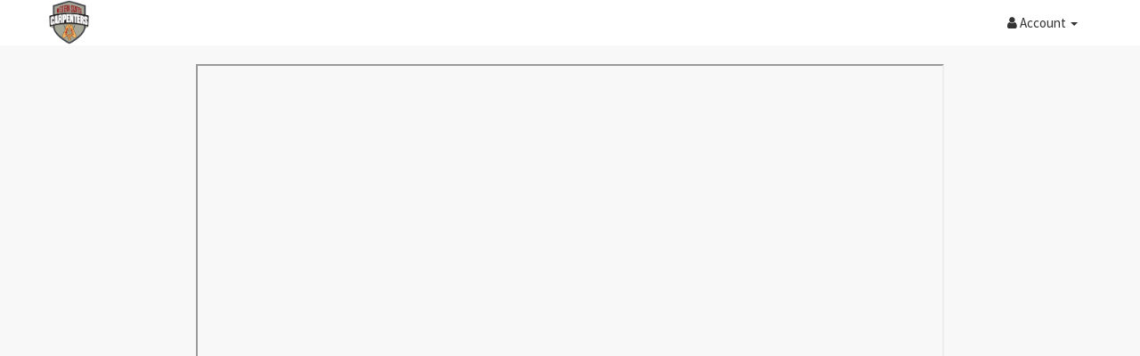

--- FILE ---
content_type: text/html; charset=utf-8
request_url: https://wscarpenters.unionimpact.com/policy
body_size: 6693
content:
<!doctype html>
<!--[if lt IE 7]>
<html class="no-js lt-ie9 lt-ie8 lt-ie7"> <![endif]-->
<!--[if IE 7]>
<html class="no-js lt-ie9 lt-ie8"> <![endif]-->
<!--[if IE 8]>
<html class="no-js lt-ie9"> <![endif]-->
<!--[if gt IE 8]><!-->
<html class="no-js"> <!--<![endif]-->
<head>
    <meta charset="UTF-8">
    <meta http-equiv="X-UA-Compatible" content="IE=edge,chrome=1">
    <title>
                        UnionImpact WSCARPENTERS            UNION IMPACT PRIVACY POLICY
    </title>
    <meta name="view-transition" content="same-origin" />
    <meta name="description" content="">
    <meta name="viewport" content="width=device-width, initial-scale=1.0">
    <meta name="base_url" content="https://wscarpenters.unionimpact.com">
    <meta name="csrf-token" content="HU02BZDru7snesHNlU8EemaQgcOZOiwwfCfdYKMN">

    <!-- Preconnect to external domains for faster loading -->
    <link rel="preconnect" href="https://unionimpact.atlassian.net" crossorigin>
    
    <!-- DNS Prefetch for better performance -->
    <link rel="dns-prefetch" href="https://oss.maxcdn.com">

    <!-- Preload critical assets -->
    <link rel="preload" href="https://wscarpenters.unionimpact.com/themes/frontend/jupiter/assets/app/img/favicon.png" as="image">
    <link rel="shortcut icon" href="https://wscarpenters.unionimpact.com/themes/frontend/jupiter/assets/app/img/favicon.png">

    
    <!-- Critical JS -->
    <script>
        window.addEventListener('DOMContentLoaded', (event) => {
            window.domwasloaded = true;
        });

        function isAppReady() {
            return new Promise(function (resolve, reject) {
                (function waitForVue(){
                    if (window.vueDispatched) {
                        return resolve();
                    }

                    setTimeout(waitForVue, 30);
                })();
            });
        }
    </script>

    
    
    
    
    
    
    
    
    
    
    
    
    
    
    
    

            
    
    <script src="https://wscarpenters.unionimpact.com/extensions_assets/client/jquery/js/jquery.min.js?id=32015dd42e9582a80a84"></script>
    <script src="https://wscarpenters.unionimpact.com/extensions_assets/client/jquery/js/jquery2.min.js?id=feee1ec93a4ef84a1b86"></script>
    <script src="https://wscarpenters.unionimpact.com/extensions_assets/client/jquery-ui/js/jquery-ui.min.js?id=a3eb6d6278cf57f72403"></script>
    <script src="https://wscarpenters.unionimpact.com/extensions_assets/client/app/js/laroute.js?id=c5ac368ca0ecf322f2bd"></script>
    <script src="https://wscarpenters.unionimpact.com/extensions_assets/client/platform/js/parsley.min.js?id=779d87098dc21c6493f9"></script>
    <script src="https://wscarpenters.unionimpact.com/vendor_assets/inputmask/dist/min/inputmask/inputmask.min.js?id=0ae2730df220df784f78"></script>
    <script src="https://wscarpenters.unionimpact.com/vendor_assets/inputmask/dist/min/inputmask/inputmask.extensions.min.js?id=d0786206593bca503641"></script>
    <script src="https://wscarpenters.unionimpact.com/vendor_assets/inputmask/dist/min/jquery.inputmask.bundle.min.js?id=0be1371383408068ca10"></script>
    <script src="https://wscarpenters.unionimpact.com/vendor_assets/jquery-numeric/jquery.numeric.js?id=b4fd8d381765ecb15730"></script>
    <script src="https://wscarpenters.unionimpact.com/vendor_assets/moment/min/moment.min.js?id=6c0a2330b0d8d6ea185d"></script>
    <script src="https://wscarpenters.unionimpact.com/vendor_assets/moment-timezone/builds/moment-timezone-with-data.js?id=068aca99fbaaef467a22"></script>
    <script src="https://wscarpenters.unionimpact.com/vendor_assets/bootstrap-datepicker/dist/js/bootstrap-datepicker.min.js?id=4b68703c76a917c3d440"></script>
    <script src="https://wscarpenters.unionimpact.com/vendor_assets/jquery.maskedinput/dist/jquery.maskedinput.min.js?id=d4e53464acfb426fd0a1"></script>
    <script src="https://wscarpenters.unionimpact.com/vendor_assets/autoNumeric/autoNumeric-min.js?id=a6ef0fa4c304f45cb742"></script>
    <script src=""></script>
    <script src="https://wscarpenters.unionimpact.com/vendor_assets/selectize/dist/js/standalone/selectize.min.js?id=5949ba84ac0fd20b5585"></script>

    <!-- Initialize app on DOM ready -->
    <script>
        window.addEventListener('DOMContentLoaded', (event) => {
            window.Bct = window.Bct || {};
            Bct.swal_alert_warning="";
            Bct.swal_alert_warning_data="{}";
            Bct.swal_alert_warning_data=JSON.parse(Bct.swal_alert_warning_data.replace(/&quot;/g,'"'));
            Bct.timezone="America/Los_Angeles";
        });
    </script>

    <script>window.Bct = window.Bct || {};Bct.server_timezone = "America\/Los_Angeles";</script><script>window.Bct = window.Bct || {};Bct.map_country = ["us","ca"];</script><script>window.Bct = window.Bct || {};Bct.client_name = "wscarpenters";Bct.csrf_token = "HU02BZDru7snesHNlU8EemaQgcOZOiwwfCfdYKMN";Bct.international_phone_format_is_active = false;Bct.international_address_format_is_active = false;Bct.selectize_select_on_tab = 0;</script><script>window.Bct = window.Bct || {};Bct.job_templates_enabled = false;Bct.multiple_dates_of_job_is_enabled = false;</script>
    
    
    
    
    

    
    
    
    
    
    
    
    
    
    

            
        
    
    
    
    
    
    
    
                    
    
    
    
    
    
    
    
    
    
    

            
        
    
    

    

<!-- HTML5 shim and Respond.js IE8 support of HTML5 elements and media queries -->
    <!--[if lt IE 9]>
    <script src="https://oss.maxcdn.com/html5shiv/3.7.2/html5shiv.min.js"></script>
    <script src="https://oss.maxcdn.com/respond/1.4.2/respond.min.js"></script>
    <script src="http://html5shiv.googlecode.com/svn/trunk/html5.js"></script>
    <![endif]-->
    <script>document.documentElement.className = 'js';</script>

    <!-- CSS variables -->
    <style>
                    :root {
                --menu-color: #f46e35;
                --menu-color-hover: #c1653a;
            }
                
        @view-transition {
            navigation: auto;
        }
    </style>

    <!-- Analytics - async loading -->
    
    <link href="https://wscarpenters.unionimpact.com/extensions_assets/bct/unionimpactbase/custom/css/app.css?id=7e885f5b249bfdf6635e" rel="stylesheet">
    <link href="https://wscarpenters.unionimpact.com/extensions_assets/client/bootstrap/css/bootstrap.min.css?id=58a49b3689d699cb72ff" rel="stylesheet">
    <link href="https://wscarpenters.unionimpact.com/extensions_assets/client/bootstrap/css/bootstrap.theme.css?id=f43d1358b6f471daedeb" rel="stylesheet">
    <link href="https://wscarpenters.unionimpact.com/extensions_assets/client/app/css/app.css?id=6f5562cd33cdd01fa202" rel="stylesheet">
    <link href="https://wscarpenters.unionimpact.com/extensions_assets/bct/unionimpactbase/css/sass/bootstrap.css?id=9a7dcb4cbf95ef9a81d5" rel="stylesheet">
    <link href="https://wscarpenters.unionimpact.com/extensions_assets/client/swiper/css/swiper-bundle.min.css?id=2c43f8c7b10ead94f02b" rel="stylesheet">
    <link href="https://wscarpenters.unionimpact.com/extensions_assets/client/fontawesome/fontawesome.min.css?id=cfc8979a9b5998316327" rel="stylesheet">
    <link href="https://wscarpenters.unionimpact.com/extensions_assets/client/old_versions/sweetalert2/sweetalert2.min.css?id=b272b1bf3a049f0d35b7" rel="stylesheet">
    <link href="https://wscarpenters.unionimpact.com/extensions_assets/cartalyst/data-grid/css/datagrid-loader.css?id=74448b720b19044e6100" rel="stylesheet">
    <link href="https://wscarpenters.unionimpact.com/extensions_assets/cartalyst/data-grid/css/datagrid-inline-loader.css?id=bb74ca5e0e8a0e7b93ae" rel="stylesheet">
    <link href="https://wscarpenters.unionimpact.com/vendor_assets/primevue/resources/themes/bootstrap4-light-blue/theme.css?id=0d51655b0da1631ff86c" rel="stylesheet">
    <link href="https://wscarpenters.unionimpact.com/vendor_assets/primevue/resources/primevue.min.css?id=215a8d3ac5ea750e6c99" rel="stylesheet">
    <link href="https://wscarpenters.unionimpact.com/vendor_assets/primeicons/primeicons.css?id=0f5507c54bcec97f5c29" rel="stylesheet">
    <link href="https://wscarpenters.unionimpact.com/extensions_assets/client/app/css/primevue_custom.css?id=fa73d6a5e3afd42a87b1" rel="stylesheet">
    <link href="https://wscarpenters.unionimpact.com/extensions_assets/bct/unionimpactbase/global_search/css/global_search.css?id=db874f2bad927d85f053" rel="stylesheet">
    <link href="https://wscarpenters.unionimpact.com/extensions_assets/client/app/css/loaders/load8.css?id=5dd35dc8fc57ab20a721" rel="stylesheet">


    
        
    
    
</head>
<body>
    <noscript>
    <div class="noscript">
        <h1>Your browser has disabled JavaScript!</h1>

        <p>To activate JavaScript, please follow the instructions provided by your browser:</p>
        <ul>
            <li>
                <a href="https://support.google.com/adsense/answer/12654?hl=en" target="_blank">Google Chrome</a>
            </li>
            <li>
                <a href="https://support.microsoft.com/en-us/office/enable-javascript-7bb9ee74-6a9e-4dd1-babf-b0a1bb136361" target="_blank">Microsoft Edge</a>
            </li>
            <li>
                <a href="https://support.mozilla.org/en-US/kb/javascript-settings-for-interactive-web-pages" target="_blank">Mozilla Firefox</a>
            </li>
            <li>
                <a href="https://support.apple.com/guide/safari/security-ibrw1074/mac" target="_blank">Apple Safari</a>
            </li>
        </ul>
    </div>

    <style type="text/css">
        #appRoot,
        body>.footer,
        body>.modal
        {
            display:none;
        }

        .noscript {
            padding: 20px;
        }

    </style>
</noscript>

    <!--[if lt IE 7]>
    <p class="chromeframe">You are using an outdated browser. <a href="http://browsehappy.com/">Upgrade your browser
        today</a> or <a href="http://www.google.com/chromeframe/?redirect=true">install Google Chrome Frame</a> to better
    experience this site.</p>
    <![endif]-->

    <div id="appRoot">
        <div id="wrapper" class="wrapper-base">
            <!-- Navigation -->
            <svg class="hidden">
    <defs>
        <symbol id="icon-arrow" viewBox="0 0 24 24">
            <title>arrow</title>
            <polygon points="6.3,12.8 20.9,12.8 20.9,11.2 6.3,11.2 10.2,7.2 9,6 3.1,12 9,18 10.2,16.8 "/>
        </symbol>
        <symbol id="icon-drop" viewBox="0 0 24 24">
            <title>drop</title>
            <path d="M12,21c-3.6,0-6.6-3-6.6-6.6C5.4,11,10.8,4,11.4,3.2C11.6,3.1,11.8,3,12,3s0.4,0.1,0.6,0.3c0.6,0.8,6.1,7.8,6.1,11.2C18.6,18.1,15.6,21,12,21zM12,4.8c-1.8,2.4-5.2,7.4-5.2,9.6c0,2.9,2.3,5.2,5.2,5.2s5.2-2.3,5.2-5.2C17.2,12.2,13.8,7.3,12,4.8z"/><path d="M12,18.2c-0.4,0-0.7-0.3-0.7-0.7s0.3-0.7,0.7-0.7c1.3,0,2.4-1.1,2.4-2.4c0-0.4,0.3-0.7,0.7-0.7c0.4,0,0.7,0.3,0.7,0.7C15.8,16.5,14.1,18.2,12,18.2z"/>
        </symbol>
        <symbol id="icon-search" viewBox="0 0 24 24">
            <title>search</title>
            <path d="M15.5 14h-.79l-.28-.27C15.41 12.59 16 11.11 16 9.5 16 5.91 13.09 3 9.5 3S3 5.91 3 9.5 5.91 16 9.5 16c1.61 0 3.09-.59 4.23-1.57l.27.28v.79l5 4.99L20.49 19l-4.99-5zm-6 0C7.01 14 5 11.99 5 9.5S7.01 5 9.5 5 14 7.01 14 9.5 11.99 14 9.5 14z"/>
        </symbol>
        <symbol id="icon-cross" viewBox="0 0 24 24">
            <title>cross</title>
            <path d="M19 6.41L17.59 5 12 10.59 6.41 5 5 6.41 10.59 12 5 17.59 6.41 19 12 13.41 17.59 19 19 17.59 13.41 12z"/>
        </symbol>
    </defs>
</svg>
<nav class="navbar navbar-inverse navbar-static-top
                 email-enabled          sms-enabled             "
     role="navigation"
>
    <div class="container">
        <!-- Brand and toggle get grouped for better mobile display -->
        <div class="navbar-header main-menu-navbar-header">

            

            <button type="button" class="navbar-toggle menu-navbar" data-toggle="collapse"
                    data-target="#bs-example-navbar-collapse-1">
                <i id="js-nav-icon" class=""></i>
                <span class="mob-menu-text">Menu</span>
                <i id="mob-menu-icon" class="fa fa-caret-down"></i>
            </button>
            <a class="navbar-brand brand" href="https://wscarpenters.unionimpact.com">
                <img src="https://wscarpenters.unionimpact.com/themes/frontend/jupiter/assets/app/img/logo_new.png?v=b04e287907c3f4206172" alt="UnionImpact WSCARPENTERS"/></a>
        </div>
        <!-- Collect the nav links, forms, and other content for toggling -->
        <div class="collapse navbar-collapse js-menu-navbar" id="bs-example-navbar-collapse-1">

        
        <!-- Account Menu -->
            <ul class="nav navbar-nav navbar-right account-menu" role="navigation">
    
    <li class=" dropdown">
    <a target="_self" href="https://wscarpenters.unionimpact.com" id="drop-account-menu" role="button" class="dropdown-toggle" data-toggle="dropdown">
        <i class="fa fa-user"></i>
        <span>Account</span>
                    <b class="caret"></b>
            </a>

            <ul class="dropdown-menu dropdown-user-menu"
            role="menu"
            aria-labelledby="drop-account-menu"
        >

            
            
                            <li class=" dropdown">
	<a target="_self" href="https://wscarpenters.unionimpact.com/login">
		<i class="fa fa-sign-in"></i>
		<span>Sign In</span>
			</a>

	</li>
<li class=" dropdown">
	<a target="_self" href="https://wscarpenters.unionimpact.com/register">
		<i class="fa fa-edit"></i>
		<span>Register</span>
			</a>

	</li>
            
        </ul>

        
    </li>

</ul>

            
                                                </div>

    </div>
</nav>


            <div class="base">
                <!-- Page -->
                <div class="page">
                    <div class="row visible-print">
                        <div class="col-xs-3">
                            <img src="https://wscarpenters.unionimpact.com/themes/frontend/jupiter/assets/app/img/logo_new.png?v=b04e287907c3f4206172" alt="UnionImpact WSCARPENTERS" class="img-responsive"/>
                        </div>
                    </div>

                    <!-- alerts -->
                    <div class="alerts">
                        
                        <script>
    let alert_timeout = 10000; // 10 sec

    window.addEventListener('vueReady', (e) => {
        let timeout = 0;

        let intervalId = setInterval(() => {
            timeout += 1000;

            if (document.querySelectorAll('.ui-alert.alert-auto_hide').length === 0) {
                clearInterval(intervalId);
            }

            document.querySelectorAll('.ui-alert.alert-auto_hide').forEach((el) => {
                if (parseInt(el.dataset.hide_timeout) === timeout) {
                    el.style.transition = 'all 0.3s linear';
                    el.style.opacity = 0;
                    el.remove();
                }
            });
        }, 1000);

        document.querySelectorAll('.ui-alert .close').forEach((el) => {
            el.addEventListener('click', () => {
                el.closest('.ui-alert').remove();
            });
        });

            });
</script>



                    </div>

                    <!-- Page Content-->
                    <div class="container p__tb_20 uib-container " id="uib-container">
                        
                                    <div class="row">
            <div class="row">
                <div class="col-md-12">
                    
                </div>
            </div>

            <div class="row">
                <iframe src="https://docs.google.com/document/d/1-SSnEhrRRm14ULGfJdhbCJ_oyj7kgsczl8FNOfGT_Es/pub?embedded=true"
                        style="width: 70%; min-height: 800px; display: block; margin: 0 auto;"></iframe>
            </div>
        </div>
                        </div>

                </div>

            </div>
        </div>
    </div>
    

    <!-- Footer -->
    <div class="footer">
    <div class="footer-box col-lg-12">
        <div class="footer-content">
            <div class="row">
                <div class="col-md-12 text-right">
                    
                    <a href="/mobile-opt-in-terms-of-service"><small><i>MOBILE OPT-IN & TERMS OF SERVICE</i></small></a>&nbsp;&nbsp;|&nbsp;

                                                                        <a href="/policy"><small><i>UNION IMPACT PRIVACY POLICY</i></small></a>
                                            
                                                                        &nbsp;&nbsp;|&nbsp;
                            <a href="/help">
                                <img src="https://wscarpenters.unionimpact.com/themes/frontend/jupiter/assets/app/img/youtube_icon.png" alt="Help" height="15px">
                                <small><i>Youtube Tutorial Videos</i></small>
                            </a>
                                                            </div>
            </div>
        </div>
    </div>
</div>

<script type="text/template" data-template="loader">

    <div class="loader" data-grid="<%- grid %>">
        <% if(loader_text) { %>
            <%- loader_text %>
        <% } %>
        <div class="sk-circle">
            <div class="sk-circle1 sk-child"></div>
            <div class="sk-circle2 sk-child"></div>
            <div class="sk-circle3 sk-child"></div>
            <div class="sk-circle4 sk-child"></div>
            <div class="sk-circle5 sk-child"></div>
            <div class="sk-circle6 sk-child"></div>
            <div class="sk-circle7 sk-child"></div>
            <div class="sk-circle8 sk-child"></div>
            <div class="sk-circle9 sk-child"></div>
            <div class="sk-circle10 sk-child"></div>
            <div class="sk-circle11 sk-child"></div>
            <div class="sk-circle12 sk-child"></div>
        </div>
    </div>
</script>

<script type="text/template" data-template="data-grid-select-all">
    <div class="data-grid-select-box hide" data-grid="<%- grid %>">
        <span>
            Selected all items
            (<span class="data-grid-select-box__count_on_page"><b></b></span>)
            <span class="data-grid-select-box__text_page"> on this page.</span>
        </span>
        <span class="data-grid-select-box__action">Select all items (<span class="data-grid-select-box__count_all_pages"><b></b></span>) in all pages.</span>
        <span class="data-grid-select-box__action_back hide">Undo select</span>
    </div>
</script>

<script type="text/template" data-template="data-grid-favourites">
    <div class="pull-right ml10 hide data-grid-favourite-box" style="position: relative;">
        <button id="submit-btn" class="btn btn-primary"
                data-toggle="dropdown" aria-haspopup="true" aria-expanded="false"
                data-original-title="test">
            <i class="fa fa-save fa-fw"></i>Save <span class="caret"></span>
        </button>
        <ul class="dropdown-menu data-grid-favourite-list">
            <li>
                <a href="/ui/favourites/save/modal"
                    data-href="/ui/favourites/save/modal"
                    id="favourites-save-modal"
                    data-toggle="tooltip"
                    data-original-title="Save"
                    data-favourites-save-modal
                    >
                        <i class="fa fa-save fa-fw"></i>Save </span>
                </a>
            </li>
            <li>
                <a href="/ui/favourites/trash/modal"
                    data-href="/ui/favourites/trash/modal"
                    id="favourites-trash-modal"
                    data-toggle="tooltip"
                    data-original-title="Trash"
                    data-favourites-trash-modal
                    >
                        <i class="fa fa-trash fa-fw"></i>Clear </span>
                </a>
            </li>
        </ul>
    </div>
</script>

    
    <div class="modal fade" id="modal-confirm" tabindex="-1" role="dialog" aria-labelledby="model-confirm-label" aria-hidden="true"
	 data-backdrop="static" data-keyboard="false">

	<div class="modal-dialog">

		<div class="modal-content">

			<div class="modal-body text-center">

				<i class="fa fa-warning fa-5x"></i>

				<h4>Danger</h4>

				<p class="lead">You are about to delete this record, do you want to continue?</p>

			</div>

			<div class="modal-footer">
				<button type="button" class="btn btn-default" data-dismiss="modal">Cancel</button>
				<a href="#" class="btn btn-danger confirm">Delete</a>
			</div>

		</div>

	</div>

</div>
<div class="modal fade" id="modal-notice" tabindex="-1" role="dialog" aria-labelledby="model-notice-label" aria-hidden="true"
	 data-backdrop="static" data-keyboard="false">

	<div class="modal-dialog">

		<div class="modal-content">

			<div class="modal-body text-center">

				<i class="fa fa-exclamation fa-5x"></i>

				<h4>Warning</h4>

				<p class="lead"></p>

			</div>

			<div class="modal-footer">
				<button type="button" class="btn btn-default btn-block" data-dismiss="modal">Cancel</button>
			</div>

		</div>

	</div>

</div>
<div class="modal fade" id="modal-form" tabindex="-1" role="dialog" aria-labelledby="model-form-label" aria-hidden="true" data-replace="true"
     data-backdrop="static" data-keyboard="false">

    <div class="modal-dialog">

        <div class="modal-content">

        </div>

    </div>

</div>
<div class="modal fade" id="modal-form-ajax" tabindex="-1" role="dialog" aria-labelledby="model-form-label" aria-hidden="true" data-replace="true"
     data-backdrop="static" data-keyboard="false">

    <div class="modal-dialog modal-lg">

        <div class="modal-content">

        </div>

    </div>

</div>
<div class="modal fade" id="modal-form-ajax2" tabindex="-1" role="dialog" aria-labelledby="model-form-label" aria-hidden="true" data-replace="true"
     data-backdrop="static" data-keyboard="false">

    <div class="modal-dialog modal-lg">

        <div class="modal-content">

        </div>

    </div>

</div>


        <style src="https://wscarpenters.unionimpact.com/build/assets/AudioRecordOneFile-6191e468.css"></style><style src="https://wscarpenters.unionimpact.com/build/assets/Ui2Select-33aadc23.css"></style><style src="https://wscarpenters.unionimpact.com/build/assets/PageHeader-dfedc7eb.css"></style><style src="https://wscarpenters.unionimpact.com/build/assets/Ui2InlineMessage-614d36ef.css"></style><style src="https://wscarpenters.unionimpact.com/build/assets/Ui2InputMask-08cd46dc.css"></style><style src="https://wscarpenters.unionimpact.com/build/assets/Ui2Toggle-90f6ea22.css"></style><style type="module" async src="https://wscarpenters.unionimpact.com/build/assets/client-952c7020.js"></style><style type="module" async src="https://wscarpenters.unionimpact.com/build/assets/helperFunction-c19f7deb.js"></style><style type="module" async src="https://wscarpenters.unionimpact.com/build/assets/_commonjsHelpers-ffdf5fa8.js"></style><style type="module" async src="https://wscarpenters.unionimpact.com/build/assets/api.esm-c527cfbe.js"></style><style type="module" async src="https://wscarpenters.unionimpact.com/build/assets/axios-04308c26.js"></style><style type="module" async src="https://wscarpenters.unionimpact.com/build/assets/ziggy-701abc0c.js"></style><style type="module" async src="https://wscarpenters.unionimpact.com/build/assets/preload-helper-f61836a9.js"></style><style type="module" async src="https://wscarpenters.unionimpact.com/build/assets/useconfirm.esm-d858dc80.js"></style><style type="module" async src="https://wscarpenters.unionimpact.com/build/assets/moment-fbc5633a.js"></style><style type="module" async src="https://wscarpenters.unionimpact.com/build/assets/lodash-e727609f.js"></style><style type="module" async src="https://wscarpenters.unionimpact.com/build/assets/unionimpactbase-bb81543c.js"></style><style type="module" async src="https://wscarpenters.unionimpact.com/build/assets/Search-115124ca.js"></style><style type="module" async src="https://wscarpenters.unionimpact.com/build/assets/AudioRecordOneFile-0bb6c0c0.js"></style><style type="module" async src="https://wscarpenters.unionimpact.com/build/assets/FormComponent-0a0058ca.js"></style><style type="module" async src="https://wscarpenters.unionimpact.com/build/assets/plugin-vue_export-helper-c27b6911.js"></style><style type="module" async src="https://wscarpenters.unionimpact.com/build/assets/http-common-20b0be90.js"></style><style type="module" async src="https://wscarpenters.unionimpact.com/build/assets/Ui2Select-8367de24.js"></style><style type="module" async src="https://wscarpenters.unionimpact.com/build/assets/index.esm-41cd8700.js"></style><style type="module" async src="https://wscarpenters.unionimpact.com/build/assets/Ui2Button-279642d1.js"></style><style type="module" async src="https://wscarpenters.unionimpact.com/build/assets/PageHeader-ab869831.js"></style><style type="module" async src="https://wscarpenters.unionimpact.com/build/assets/Ui2InlineMessage-8ff4955f.js"></style><style type="module" async src="https://wscarpenters.unionimpact.com/build/assets/index.esm-80830310.js"></style><style type="module" async src="https://wscarpenters.unionimpact.com/build/assets/index.esm-da3d57db.js"></style><style type="module" async src="https://wscarpenters.unionimpact.com/build/assets/vuelidateServerErrorsMixin-daef4b60.js"></style><style type="module" async src="https://wscarpenters.unionimpact.com/build/assets/Ui2InputMask-5992934a.js"></style><style type="module" async src="https://wscarpenters.unionimpact.com/build/assets/Ui2Toggle-3d47b2da.js"></style><script type="module" async src="https://wscarpenters.unionimpact.com/build/assets/client-952c7020.js"></script><style src="https://wscarpenters.unionimpact.com/build/assets/AudioRecordOneFile-6191e468.css"></style><style src="https://wscarpenters.unionimpact.com/build/assets/Ui2Select-33aadc23.css"></style><style src="https://wscarpenters.unionimpact.com/build/assets/PageHeader-dfedc7eb.css"></style><style src="https://wscarpenters.unionimpact.com/build/assets/Ui2InlineMessage-614d36ef.css"></style><style src="https://wscarpenters.unionimpact.com/build/assets/Ui2InputMask-08cd46dc.css"></style><style src="https://wscarpenters.unionimpact.com/build/assets/Ui2Toggle-90f6ea22.css"></style><script type="module" async src="https://wscarpenters.unionimpact.com/build/assets/unionimpactbase-bb81543c.js"></script>

    <script src="https://wscarpenters.unionimpact.com/vendor_assets/jquery.maskedinput/dist/jquery.maskedinput.min.js?id=d4e53464acfb426fd0a1" defer></script>
            <script src="https://wscarpenters.unionimpact.com/vendor_assets/inputmask/dist/min/jquery.inputmask.bundle.min.js?id=0be1371383408068ca10" defer></script>
            <script src="https://wscarpenters.unionimpact.com/vendor_assets/autoNumeric/autoNumeric-min.js?id=a6ef0fa4c304f45cb742" defer></script>
            <script src="https://wscarpenters.unionimpact.com/extensions_assets/client/app/js/lang.dist.js?id=07ff738413195daa0956" defer></script>
            <script src="https://wscarpenters.unionimpact.com/vendor_assets/es6-promise/es6-promise.auto.min.js?id=96289721931c46bf44f3" defer></script>
            <script src="https://wscarpenters.unionimpact.com/vendor_assets/underscore/underscore.js?id=a4245e46c1085c56f54c" defer></script>
            <script src="https://wscarpenters.unionimpact.com/extensions_assets/client/app/js/mobile-menu.js?id=65803ed2f24b9290a773" defer></script>
            <script src="https://wscarpenters.unionimpact.com/extensions_assets/client/bootstrap/js/bootstrap.min.js?id=046ba2b5f4cff7d2eaaa" defer></script>
            <script src="https://wscarpenters.unionimpact.com/extensions_assets/client/platform/js/platform.js?id=6e128b2831a3bff1dd4b" defer></script>
            <script src="https://wscarpenters.unionimpact.com/extensions_assets/cartalyst/data-grid/bower/localforage/dist/localforage.nopromises.min.js?id=4c8b0b7de3cb87e18780" defer></script>
            <script src="https://wscarpenters.unionimpact.com/extensions_assets/client/old_versions/sweetalert2/sweetalert2.min.js?id=86f32fa0cbd626426956" defer></script>
            <script src="https://wscarpenters.unionimpact.com/vendor_assets/jquery.bind-first/release/jquery.bind-first-0.2.3.min.js?id=c3c752ca32b880ddd794" defer></script>
            <script src="https://wscarpenters.unionimpact.com/extensions_assets/client/swiper/js/swiper-bundle.min.js?id=b3b9841e8420f920b141" defer></script>
            <script src="https://wscarpenters.unionimpact.com/extensions_assets/client/app/js/app.js?id=c13e9eeae6353ff6f230" defer></script>
            <script src="https://wscarpenters.unionimpact.com/extensions_assets/bct/unionimpactbase/support_messages/js/button.js?id=8cd4be23c53267797fc4" defer></script>
            <script src="https://wscarpenters.unionimpact.com/extensions_assets/bct/unionimpactbase/impersonate/js/button.js?id=7dd8b9635f26ad96c83e" defer></script>
            <script src="https://wscarpenters.unionimpact.com/extensions_assets/bct/unionimpactbase/custom/js/swal_alerts_global.js?id=847caa5d31edada69e3a" defer></script>
            <script src="https://wscarpenters.unionimpact.com/vendor_assets/js-cookie/src/js.cookie.js?id=fa93e8894edb6245ab03" defer></script>
            <script src="https://wscarpenters.unionimpact.com/extensions_assets/bct/unionimpactbase/global_search/js/global_search.js?id=f3e5668e12b41718ed8b" defer></script>
            <script src="https://wscarpenters.unionimpact.com/extensions_assets/bct/unionimpactbase/online_users/js/online_users.js?id=f5dac2bb849d87f347d4" defer></script>
            <script src="https://wscarpenters.unionimpact.com/extensions_assets/bct/unionimpactbase/custom/js/app.js?id=6aaf5076d3db9bb196bc" defer></script>
         <script src="https://wscarpenters.unionimpact.com/js/app.js?id=1769614285"></script>

    
            
    
    
    

    
    

    </body>
</html>


--- FILE ---
content_type: text/css
request_url: https://wscarpenters.unionimpact.com/extensions_assets/bct/unionimpactbase/custom/css/app.css?id=7e885f5b249bfdf6635e
body_size: 3568
content:
.row-register > div:nth-child(n+3) {
    margin-top: 20px;
}

.ui-h50 {
    height: 50px
}

.ui-h100 {
    height: 100%;
}

.ui-w100 {
    width: 100%;
}

.has-error-important .help-block,
.has-error-important .control-label,
.has-error-important .radio,
.has-error-important .checkbox,
.has-error-important .radio-inline,
.has-error-important .checkbox-inline,
.has-error-important.radio label,
.has-error-important.checkbox label,
.has-error-important.radio-inline label,
.has-error-important.checkbox-inline label {
    color: #ff0039;
}
.has-error-important .form-control {
    border-color: #ff0039;
    -webkit-box-shadow: inset 0 1px 1px rgba(0, 0, 0, .075);
    box-shadow: inset 0 1px 1px rgba(0, 0, 0, .075);
}
.has-error-important .form-control:focus {
    border-color: #843534;
    -webkit-box-shadow: inset 0 1px 1px rgba(0, 0, 0, .075), 0 0 6px #ce8483;
    box-shadow: inset 0 1px 1px rgba(0, 0, 0, .075), 0 0 6px #ce8483;
}
.has-error-important .input-group-addon {
    color: #ff0039;
    background-color: #f2dede;
    border-color: #ff0039;
}
.has-error-important .form-control,
.has-error-important .form-control:focus,
.has-error-important .input-group-addon {
    border: 1px solid #ff0039 !important;
}

.has-success-important .help-block,
.has-success-important .control-label,
.has-success-important .radio,
.has-success-important .checkbox,
.has-success-important .radio-inline,
.has-success-important .checkbox-inline,
.has-success-important.radio label,
.has-success-important.checkbox label,
.has-success-important.radio-inline label,
.has-success-important.checkbox-inline label {
    color: #3fb618;
}
.has-success-important .form-control {
    border-color: #3fb618;
    -webkit-box-shadow: inset 0 1px 1px rgba(0, 0, 0, .075);
    box-shadow: inset 0 1px 1px rgba(0, 0, 0, .075);
}
.has-success-important .form-control:focus {
    border-color: #2b542c;
    -webkit-box-shadow: inset 0 1px 1px rgba(0, 0, 0, .075), 0 0 6px #67b168;
    box-shadow: inset 0 1px 1px rgba(0, 0, 0, .075), 0 0 6px #67b168;
}
.has-success-important .input-group-addon {
    color: #3fb618;
    background-color: #dff0d8;
    border-color: #3fb618;
}
.has-success-important .form-control-feedback {
    color: #3fb618;
}
.has-success-important .form-control,
.has-success-important .form-control:focus,
.has-success-important .input-group-addon {
    border: 1px solid #3fb618 !important;
}

.modal textarea {
    resize: vertical;
}

iframe.terms-block {
    width: 70%;
    min-height: 800px;
    display: block;
    margin: 0 auto;
}

@media (max-width: 767px) {
    iframe.terms-block {
        width: 1px;
        min-width: 100%;
        *width: 100%;
    }
    .terms-block-parent{
        overflow: hidden;
        width: 100%;
        margin: 0 !important;
    }
    .uib-container header .navbar-header span.navbar-brand {
        height: auto;
    }
}
.btn-file input[type=file] {
    position: absolute;
    top: 0;
    right: 0;
    min-width: 100%;
    min-height: 100%;
    text-align: right;
    filter: alpha(opacity=0);
    opacity: 0;
    background: red;
    cursor: inherit;
    display: block;
    width:100px!important;
    height:40px!important;
    max-height: 40px!important;
    max-width: 100px!important;
}

.mrg-top-20{
    margin-top:20px;
}

.row-hover {
    z-index: 99999999999 !important;
}

.uib-font-size-18 {
    font-size: 18px;
    margin-bottom:20px;
}

.unsubscribe-btn-block button, .unsubscribe-btn-block a {
    border-radius: 3px;
}

.unsubscribe-btn-gray {
    color: #fff;
    background-color: #aaaaaa;
    border-color: #aaaaaa;
}

.unsubscribe-btn-gray:hover {
    background-color: #999999;
    border-color: #999999;
}

.modal .modal-footer .btn-default:not(.toggle-handle) {
    background: #aaaaaa;
    color: #fff;
    border: 1px solid #ccc
}

.modal .modal-footer .btn-default:not(.toggle-handle):hover {
    background: #999999;
}

@media (min-width: 992px) {
    .col-md-offset-28-percentage {
        margin-left: 28% !important;
    }
}

.margin-top-term-label {
    margin-top: 6px;
}
.loader {
    z-index: 1;
}

.btn-copy, .btn-map-pin {
    color: #000 !important;
    background-color: #ccc !important;
}

.btn-copy:hover, .btn-map-pin:hover {
    color: #fff !important;
    background-color: #616161 !important;
}

.entity-nav{
    color:#777;
    padding:5px !important;
}

.entity-nav:hover{
    color:black;
}

.label-h45-middle {
    height: 45px;
    display: flex;
    align-items: center;
}

.modal-backdrop {
    right: 12px !important;
}
label.required-field:after{
    content: "*";
    color: red;
}

.form-control.selectize-dropdown {
    border-color: #cccccc !important;
}

.form-control.selectize-control,
.form-control.selectize-input {
    border: none !important;
}

@media (min-width: 992px) {
    .border-right-connection {
        border-right: 1px solid #ddd;
    }
}

.contacts-loader {
    margin-left: -15px;
}
.min-h-300 {
    min-height: 300px !important;
}

#applications-support-btn-block div#applications-support-message-btn{
    top:300px;
    position:fixed;
    right:-200px;
    z-index: 1000;
    background-color: #F46E35;
    padding:10px 20px 45px 12px;
    height: 0px;
    color:#fff;
}
div#applications-support-message-btn>i{
    font-size:30px;
}
#applications-support-links{
    list-style-type: none;
    margin: -5px;
    max-height: 0px;
    float: left;
    padding-left: 45px;
    width:200px;
}
#applications-support-links>li>a{
    color:#fff
}
#applications-support-notifications{
    position: absolute;
    top: 15px;
    left: 18px;
    color: #F46E35;
    padding: 2px;
    font-family: tahoma, arial, 'sans-serif';
    font-size: 12px;
    font-weight: bold;

}
.action-block-header-black {
    padding: 5px 10px;
    background-color: #CCCCCC;
    color: #000;
    text-transform: uppercase;
    text-align: center;
    font-weight: bold;
}
.action-form .panel-body {
    padding: 5px;
}

table a[href^="mailto:"] {
    word-break: break-all;
}

.panel .table {
    margin-bottom: 0;
}

.panel .table-responsive {
    border: none;
    margin-bottom: 0;
}

.panel thead th {
    padding-top: 3px !important;
    padding-bottom: 18px !important;
    white-space: nowrap;
}

@media (min-width: 992px) {
    /* fix tooltip hover bug */
    .panel .table-responsive {
        position: static;
    }
}

@media (max-width: 767px) {
    .navbar .container-fluid > .navbar-header,
    .navbar-nav.nav {
        margin-left: 0;
        margin-right: 0;
    }
}

.route_tracer {
    padding-bottom: 20px;
}
.see-more {
    cursor: pointer;
    color: rgb(36, 62, 212);
}

.see-more:hover {
    color: rgb(21, 44, 172);
}

.more-text {
    font-size: 15px;
    display: block;
}

.checkbox-not-clicked {
    position: relative;
}

.checkbox-not-clicked:after {
    display: block;
    content: attr(data-text);
    position: absolute;
    top: 0;
    bottom: 0;
    left: 0;
    right: 0;
    z-index: 10;
    text-align: center;
    line-height: 43px;
    box-shadow: inset 0 3px 5px rgba(0,0,0,.125);
    color: #333;
    background-color: #e6e6e6;
    border: 1px solid #adadad;
}

.checkbox-not-clicked:hover:after {
    border-color: #666666;
}

.checkbox-not-clicked-message {
    margin-bottom: 0 !important;
}

.form-group:not(.has-error) .checkbox-not-clicked-message {
    display: none;
}

.selectize-input {
    border-radius: 0;
    height: 43px;
    line-height: 32px;
}

.swal2-checkbox {
    font-size: 18px;
    text-align: center;
    font-weight: 300;
    position: relative;
    float: none;
    margin: 0;
    padding: 0;
    line-height: normal;
    color: #545454;
}

.swal2-checkbox input {
    margin: 0 5px 0 0 !important;
    height: 20px;
    width: 20px;
}

/**
 * LOADER
 */
.ui-loader {
    background: rgba(0, 0, 0, 0) none repeat scroll 0 0;
    display: none;
    float: right;
    margin-left: 15px;
    position: relative;
}

.ui-loader.ui-loader30 .sk-circle {
    height: 30px;
    position: static;
    width: 30px;
}

.ui-loader.ui-loader30 .sk-circle .sk-circle .sk-child {
    left: 0;
    position: absolute;
    top: 0;
}

.ui-loader.ui-loader30 {
    height: 30px;
    width: 30px;
}

.ui-loader.ui-loader30 .sk-circle .sk-circle .sk-child {
    height: 30px;
    width: 30px;
}

.ui-loader .ui-loader__countdown {
    display: flex;
}

.ui-loader .ui-loader__countdown .ui-loader__countdown--seconds {
    display: flex;
    align-items: center;
    justify-content: center;
}

.ui-loader.ui-loader30 .ui-loader__countdown .ui-loader__countdown--seconds {
    width: 30px;
    height: 30px;
    font-size: 16px;
}

.toggle-group .btn-default:hover {
    color: #333!important;
}

.block-sign-in {
    display: flex;
    justify-content: center;
    align-items: center;
    margin: 0;
}

.block-sign-in .block-sign-in--container {
    display: flex;
    width: 100%;
    /*max-width: 400px; !* Максимальная ширина контейнера *!*/
    gap: 10px; /* Отступы между кнопками */
}

.block-sign-in .block-sign-in--container .block-sign-in--container-button {
    flex: 1;
}

.block-sign-in--microsoft__bottom {
    text-decoration: none;
    color: #5E5E5E;
    text-align: center;
    border: 1px solid #8c8c8c;
    border-top: 0;
}

a.no-decoration:link,
a.no-decoration:visited,
a.no-decoration:hover,
a.no-decoration:active {
    text-decoration: none;
}

.ui-none {
    display: none;
}

.btn-sign-in {
    background-color: #fff;
    padding: 8px 10px;
    display: flex;
    align-items: center;
    margin: 0;
    height: 100%;
    width: 100%;
    gap: 10px;
    border: 1px solid #8c8c8c;
}

.btn-sign-in .btn-sign-in--logo {
    flex-basis: 25px;
}

a.btn-sign-in.btn-sign-in--text, .btn-sign-in .btn-sign-in--text {
    flex-grow: 1;
    color: #5E5E5E;
    font-size: 17px;
    text-align: center;
}

.btn-sign-in:hover {
    /*color: #fff;*/
    border: 1px solid #adadad;
    background-color: #e6e6e6;
}

.ui-wp40 {
    width: 40%;
}

.ui-wp100 {
    width: 100%;
}

/** fixed: hover color */
.toggle-group .btn-default:hover {
    color: #333!important;
}
.filters-group .btn-default.focus,
.filters-group .btn-default:focus,
.filters-group .btn-default:hover,
.filter-item .btn-default.focus,
.filter-item .btn-default:focus,
.filter-item .btn-default:hover,
#data-grid .btn-default.focus,
#data-grid .btn-default:focus,
#data-grid .btn-default:hover {
    color: #333 !important;
}
div[data-grid] .btn-default.focus,
div[data-grid] .btn-default:focus,
div[data-grid] .btn-default:hover {
    color: #333 !important;
}
.daterangepicker .btn-default:hover {
    color: #333 !important;
}
.nav-tabs li:not(.active) a:hover,
.nav-tabs li:not(.active) a:focus {
    background-color: #428bca !important;
    color: #fff !important;
}
.note-btn:hover {
    color: #333 !important;
}
li > a.notification_button:hover {
    color: #fff !important;
}
.dropdown-user-menu > li > a:hover {
    color: #fff !important;
}
.well-dashboard-item{
    height:auto!important;
}
/** end: hover color */

input.password-field-with-toggle {
    padding-right: 40px;
}

.password-field-with-toggle-container {
    position: relative;
}

i.password-toggle {
    position: absolute;
    padding: 13px;
    vertical-align: middle;
    top: 50%;
    right: 0;
    transform: translateY(-50%);
    opacity: 0.5;
    transition: 0.2s;
    cursor: pointer;
}

i.password-toggle:hover {
    opacity: 1;
}

table[data-grid] thead th.sortable {
    cursor: pointer;
}

.ui-grid-well {
    column-count: 2;
    column-gap: 10px;
}

.ui-item-well {
    break-inside: avoid;
    -webkit-column-break-inside: avoid;
    display: block;
    width: 100%;
    margin-bottom: 10px;
}

/**
 * --------------------------------------------
 * START: DEV help Tooltip
 * --------------------------------------------
 */
.ui-dev-tooltip-core {
    position: absolute;
    top: 10px;
    left: 10px;
    color: #a53860;
    cursor: pointer;
    z-index: 999;
}

@media (min-width: 768px) {
    .ui-dev-tooltip-core {
        left: -5px;
    }
}

@media (min-width: 992px) {
    .ui-dev-tooltip-core {
        left: -25px;
    }
}

.ui-dev-tooltip {
    position: relative;
    display: inline-block;
}

/* Tooltip text */
.ui-dev-tooltip .ui-dev-tooltiptext {
    visibility: hidden;
    width: 150px;
    background-color: #fff;
    color: #000;
    text-align: center;
    padding: 5px 20px;
    border-radius: 4px;
    border: 1px solid darkorange;

    /* Position the tooltip text - see examples below! */
    position: absolute;
    z-index: 1;
}

/* Show the tooltip text when you mouse over the tooltip container */
.ui-dev-tooltip:hover .ui-dev-tooltiptext {
    visibility: visible;
}

.ui-dev-tooltip-danger {
    color: #a53860;
    font-weight: bold;
    text-decoration: underline;
}

.ui-dev-tooltip-success {
    color: #2A9D8F;
    font-weight: bold;
}

.ui-dev-tooltiptext--grid {
    display: flex;
    flex-direction: column;
    flex-wrap: nowrap;
    justify-content: center;
    align-items: flex-start;
    align-content: stretch;
    gap: 4px;
}

.ui-dev-tooltiptext--grid {
    display: flex;
    flex-direction: column;
    gap: 4px;
}

.ui-dev-tooltip-row {
    display: flex;
    align-items: center;
    justify-content: flex-start;
    gap: 4px;
}

.ui-dev-tooltip-row span:first-child {
    min-width: 60px;
    flex-shrink: 0;
    text-align: left;
}

.ui-dev-tooltip-row span:last-child {
    text-align: left;
}
/**
 * --------------------------------------------
 * END: DEV help Tooltip
 * --------------------------------------------
 */


.custom-wide-popover {
    max-width: none !important;
    width: auto !important;
    white-space: pre-line;
}


.table-responsive-frozen {
    overflow-x: auto;
}

.table-frozen-always {
    width: 100%;
    max-width: none;
    white-space: nowrap;
}

.table-frozen-always .frozen-column-always {
    position: sticky;
    right: 0;
    background-color: #fff;
    z-index: 1;
    box-shadow: -2px 0 5px -2px rgba(0,0,0,0.1);
}

.table-frozen-always .frozen-column-always:after {
    content: "";
    position: absolute;
    top: 0;
    bottom: 0;
    left: 0;
    width: 1px;
    background-color: #ddd;
}

.table-frozen-always thead tr th.frozen-column-always {
    z-index: 2;
    background-color: #f9f9f9;
}

@media (max-width: 768px) {
    .table-frozen .frozen-column {
        position: sticky;
        right: 0;
        background-color: #fff;
        z-index: 1;
        box-shadow: -2px 0 5px -2px rgba(0,0,0,0.1);
    }

    .table-frozen .frozen-column:after {
        content: "";
        position: absolute;
        top: 0;
        bottom: 0;
        left: 0;
        width: 1px;
        background-color: #ddd;
    }

    .table-frozen thead tr th.frozen-column {
        z-index: 2;
        background-color: #f9f9f9;
    }
}

--- FILE ---
content_type: text/css
request_url: https://wscarpenters.unionimpact.com/extensions_assets/client/app/css/app.css?id=6f5562cd33cdd01fa202
body_size: 2754
content:
/*!
 * Start Bootstrap - SB Admin 2 Bootstrap Admin Theme (http://startbootstrap.com)
 * Code licensed under the Apache License v2.0.
 * For details, see http://www.apache.org/licenses/LICENSE-2.0.
 */
#wrapper,.footer{width:100%}.content,.footer,.footer .info .logo{float:left}#data-grid thead th.sortable,[data-toggle=popover],[data-toggle=tooltip]{cursor:pointer}@media print{body{font-size:8pt!important}.form-group{padding:0;margin:0}}body{background-color:#f8f8f8}#page-wrapper{padding:0 55px 20px;min-height:568px;background-color:#fff}.navbar-toggle .icon-bar{background-color:#333!important}.navbar{background-color:#fff;margin-bottom:0;border-color:transparent}.navbar-static-top .navbar-brand{padding:0}.navbar-brand img{height:50px}.navbar-inverse .navbar-nav .open .dropdown-menu>li>a,.navbar-static-top .navbar-nav>li>a{color:#333}.btn-default{border:1px solid #ccc}.subnav,.subnav .dropdown-menu li,.subnav .dropdown-menu>.active>a,.subnav ul li{background-color:var(--menu-color)}.subnav ul li a{color:#fff}.nav .open>a,.nav .open>a:focus,.nav .open>a:hover,.nav.subnav>li>a:focus,.nav>li>a:hover,.subnav .dropdown-menu>.active>a:hover,.subnav ul li a:active,.subnav ul li a:hover,.subnav ul li.active{background-color:var(--menu-color-hover)}.nav-tabs>li>a:focus,.nav-tabs>li>a:hover{background-color:#428bca;color:#fff}.panel-default>.panel-footer,.panel-default>.panel-heading{background-color:#fff}.panel-body .overview-heading{font-size:18pt;font-weight:200}.footer{color:#b0b5bf;background:#333;border-top:4px solid rgba(0,0,0,.1);padding:15px 0;position:relative;height:150px}.footer h3{color:#fff}.footer ul{list-style-type:none;padding:0}.footer a{color:#b0b5bf;font-size:14pt}.footer .footer-box{margin:0 auto}.footer .footer-content{color:#aaa;text-shadow:0 1px #000}.footer .info .logo img{height:80px;margin-right:5px}.footer .info span{display:block;font-style:italic}.alert-box{margin-bottom:-40px!important}.page__content{border-top:none!important;padding:20px 0}.parsley-errors-list{list-style:none;padding-left:0}.parsley-errors-list li{color:#e51c23}.btn-circle{width:30px;height:30px;text-align:center;border-radius:15px;padding-left:5px;padding-top:3px}.form-label,.td-label{font-weight:700}.pagination-container{padding-left:10px;padding-right:10px}table.table tbody>tr>td{vertical-align:middle}table tr.selected{background-color:#5cb85c}.text-desc{font-size:9pt}.pagination{margin:0}.modal-dialog{z-index:99999}.search-box{margin-bottom:8px}.big-text{font-size:16pt;font-weight:200}.link-text{font-style:italic;font-size:9pt}.mailgroup-control-btn{margin-bottom:5px}.checkbox label{font-size:22px;line-height:16px}#data-grid thead th.sortable:after,#data-grid thead th.sortable:before{opacity:0}#data-grid thead th.sortable.asc:after,#data-grid thead th.sortable.desc:after{display:inline}#data-grid thead th.sortable:after{opacity:0;font-family:FontAwesome;text-decoration:inherit;padding:0 0 0 5px}#data-grid thead th.sortable.desc:after{content:'\f0de';opacity:1}#data-grid thead th.sortable.asc:after{content:'\f0dd';opacity:1}.margin-right5{margin-right:5px}@media screen and (min-width:320px) and (max-width:970px){.navbar-form.navbar-left .input-group span[class*=input-group]{width:100%;display:block;padding:0 0 5px;-webkit-box-sizing:border-box;-moz-box-sizing:border-box;box-sizing:border-box}.navbar-form.navbar-left .input-group span[class*=input-group]:after{content:'';clear:both;display:block}.navbar-form.navbar-left{float:left;clear:both;padding-left:0;padding-right:0}.navbar-form.navbar-left .input-group span[class*=input-group] select.form-control{width:100%}.navbar-form.navbar-left .input-group span[class*=input-group] .form-control{width:auto}}@media screen and (min-width:320px) and (max-width:540px){.navbar-form.navbar-left .input-group{width:100%}.navbar-form.navbar-left{float:none;width:auto;overflow:hidden;-webkit-box-sizing:border-box;-moz-box-sizing:border-box;box-sizing:border-box;display:block}.navbar-form.navbar-left .input-group span[class*=input-group] .form-control{width:180px}}.scrollable{max-height:200px;overflow-y:scroll;}table.table tbody>tr>td{vertical-align:top;}


html, body {
    height: 100%;
}

#wrapper {
    min-height: 100% !important;
    margin-bottom: -150px;
    padding-bottom: 150px;
}

select {
    overflow-y: auto;
}

#appRoot {
    padding-bottom: 150px;
    min-height: 100%;
    margin-bottom: -150px;
}


@media screen and (max-width: 991px) {
    /* fix bootstrap dropdown menu for mobile */
    .input-group-btn>.dropdown-menu {
        float: none;
        position: relative;
    }
}

.btn-orange {
    color: #fff;
    background-color: #F46E35;
}

.btn-orange.active {
    color: #fff;
    background-color: #c1653a;
}

.btn-menu-color {
    color: #fff;
    background-color: var(--menu-color);
}

.btn-menu-color.active {
    color: #fff;
    background-color: var(--menu-color-hover);
}

.m0 {
    margin: 0;
}

.p__tb_20 {
    padding-top: 20px;
    padding-bottom: 20px;
}

.mtb-5 {
    margin: 5px 0 5px;
}

.mt5 {
    margin-top: 5px;
}

.mt4 {
    margin-top: 4px;
}

.mt21 {
    margin-top: 21px;
}

.menu-navbar {
    background-color: unset !important;
    padding: 5px 5px 0 0;
}

.subnav-toggle {
    color: #ffffff;
    padding-right: 3px;
    padding-right: 4px;
    margin-top: 4px;
    margin-bottom: 0px;
}

.mob-menu-text,
.mob-submenu-text {
    font-size: 15px;
    margin-right: 6px;
}

#mob-menu-icon {
    font-size: 14px;
}

.js-nav-icon,
.js-subnav-icon  {
    font-size: 14px;
}

.js-menu-navbar {
    position: relative;
}

.navbar-inverse .navbar-nav>li>a:hover {
    background-color: #71a4dc;
}

.main-menu-navbar-header {
    z-index: 1;
    position: relative;
}

.btn,
.btn:focus,
.btn:active,
.btn:hover {
    outline: unset !important;
}

button {
    outline: unset;
}

#support-btn-block div#support-message-btn{
    top:300px;
    position:fixed;
    right:-200px;
    z-index: 1000;
    background-color: #F46E35;
    padding:10px 20px 45px 12px;
    height: 0px;
    color:#fff;
}
div#support-message-btn>i{
    font-size:30px;
}
#support-links{
    list-style-type: none;
    margin: -5px;
    max-height: 0px;
    float: left;
    padding-left: 45px;
    width:200px;
}
#support-links>li>a{
    color:#fff
}
#support-notifications{
    position: absolute;
    top: 15px;
    left: 18px;
    color: #F46E35;
    padding: 2px;
    font-family: tahoma, arial, 'sans-serif';
    font-size: 12px;
    font-weight: bold;

}

@media (min-width: 992px) {
    .modal-lg-1100 {
        width: 1100px;
    }
}


.dev-client-name {
    position: absolute;
    top: 15px;
    right: 165px;
    color: red;
    font-weight: bold;
    text-align: right;
    width: 115px;
    font-size: 11px;
}

.dev-environment {
    color: darkorange;
    cursor: pointer;
}

.dev-client-two-lines {
    top: 5px;
}

.dev-table-extensions {
    position: absolute;
    top: 5px;
    left: 0;
    min-width: 300px;
    border: 1px solid #ccc;
    background: #fff;
    border-radius: 3px;
}

.dev-environment:hover + .dev-table-extensions {
    display: table !important;
}

.subtitle {
    font-size: 19px;
    line-height: 21px;
    color: #777;
}
.label-green {
    background-color: #3EC300 !important;
}

.label-red {
    background-color: #F42D42 !important;
}

.label-orange {
    background-color: #F07518 !important;
}

.label-yellow {
    background-color: #c4c235 !important;
}

.label-blue {
    background-color: #0B4F6C !important;
}

.label-azure {
    background-color: #0099FF !important;
}

.label-purple {
    background-color: #BE3E82 !important;
}

.label-black {
    background-color: #35393C !important;
}

.label-grey {
    background-color: #829399 !important;
}

.fc button {
    box-sizing: border-box !important;
    margin: 0 !important;
    height: 2.1em !important;
    padding: 0 0.6em !important;
    font-size: 1em !important;
    white-space: nowrap !important;
    cursor: pointer !important;
}

.fc-state-default.fc-corner-left {
    border-top-left-radius: 4px !important;
    border-bottom-left-radius: 4px !important;
}

.fc-state-default {
    background-color: #f5f5f5 !important;
    background-image: -moz-linear-gradient(top, #ffffff, #e6e6e6) !important;
    background-image: -webkit-gradient(linear, 0 0, 0 100%, from(#ffffff), to(#e6e6e6)) !important;
    background-image: -webkit-linear-gradient(top, #ffffff, #e6e6e6) !important;
    background-image: -o-linear-gradient(top, #ffffff, #e6e6e6) !important;
    background-image: linear-gradient(to bottom, #ffffff, #e6e6e6) !important;
    background-repeat: repeat-x !important;
    border-color: #e6e6e6 #e6e6e6 #bfbfbf !important;
    border-color: rgba(0, 0, 0, 0.1) rgba(0, 0, 0, 0.1) rgba(0, 0, 0, 0.25) !important;
    color: #333 !important;
    text-shadow: 0 1px 1px rgb(255 255 255 / 75%) !important;
    box-shadow: inset 0 1px 0 rgb(255 255 255 / 20%), 0 1px 2px rgb(0 0 0 / 5%) !important;
}

.fc-state-default.fc-corner-right {
    border-top-right-radius: 4px !important;
    border-bottom-right-radius: 4px !important;
}

.flex {
    display: flex;
}

.flex-center {
    align-items: center;
}

.border {
    border: 1px solid #ddd;
}

.border-footer {
    border-left: 1px solid #ddd;
    border-right: 1px solid #ddd;
    border-bottom: 1px solid #ddd;
}

table.table tbody.middle>tr>td {
    vertical-align: middle;
}

@media (max-width: 767px) {
    .navbar-nav .open .dropdown-menu {
        position: absolute;
        background-color: #fff;
        border: 1px solid rgba(0,0,0,.15);
        box-shadow: 0 6px 12px rgb(0 0 0 / 18%);
        margin: 2px 0 0;
    }
}

.ui__bg--warning {
    background-color: #ffcaa6!important;
}

.ui__bg--success {
    background-color: #e9ffd0!important;
}


--- FILE ---
content_type: text/css
request_url: https://wscarpenters.unionimpact.com/extensions_assets/bct/unionimpactbase/css/sass/bootstrap.css?id=9a7dcb4cbf95ef9a81d5
body_size: 2403
content:
:root{--light-red:#fcc;--light-yellow:#ffc;--light-green:#b5ffb5;--light-blue:#ccefff;--light-purple:#cbc3e3;--light-orange:#ffcaa6;--light-grey-light:#f9f9f9;--light-grey-mid:#dcdcdc}select{-moz-appearance:none;-webkit-appearance:none;appearance:none;background-image:url("data:image/svg+xml;utf8,<svg xmlns='http://www.w3.org/2000/svg' width='100' height='100' fill='%333333'><polygon points='0,0 100,0 50,50'/></svg>")!important;background-size:8px!important;background-repeat:no-repeat;background-position:calc(100% - 4px) calc(50% + 4px)!important}select,select.input-sm{line-height:1.5!important}.tooltip.in{min-width:100px}.autocomplete-suggestions{z-index:999!important}.inline-block{display:inline-block}.mb-10{margin-bottom:10px}.m-0{margin:0!important}.p-0{padding:0!important}.pb-0{padding-bottom:0!important}.pt-5{padding-top:5px!important}.pl-0{padding-left:0!important}.pt-15_5{padding-top:15.5px}.pr-15{padding-right:15px!important}.m-15{margin:15px!important}.mt-minus-7_5{margin-top:-7.5px!important}.ml-0{margin-left:0!important}.ml-1{margin-left:1px!important}.mb-0{margin-bottom:0!important}.mt-3{margin-top:3px!important}.d-flex{display:flex}.d-inline-block{display:inline-block}.min-height-40{min-height:40px}.justify-end{justify-content:flex-end}.flex-column{flex-direction:column}.align-items-center{align-items:center}.flex-center-box,.justify-content{justify-content:center}.flex-center-box{display:flex;flex-direction:column;align-items:center}.x-scroll{overflow-x:scroll}.x-auto{overflow-x:auto}.x-hidden{overflow-x:hidden}.w-100{width:100%}.btn-as-link{background:none;border:none}.float-unset{float:unset!important}.z-index-2{z-index:2}.z-index-uib{position:relative;z-index:1}.mt-15{margin-top:15px}.mt-5{margin-top:5px}.mt-10{margin-top:10px}.mb-20{margin-bottom:20px}.ml-5{margin-left:5px}.width-percent-80{width:80%}.width-80{width:80px!important}.width-160{width:160px!important}.width-185{width:185px}.font-13px{font-size:13px!important}.responsive-table tbody>tr>td{min-width:75px}.row-register>div{margin-top:20px}@media (min-width:991px) and (max-width:1024px){.modal-large-desktop{min-width:900px}}@media (min-width:1025px){.hidden-md-uib{display:none!important}.dp-15{padding-left:15px!important;padding-right:15px!important}.modal-large-desktop{min-width:1000px}}@media (max-width:1024px),(max-width:1024px) and (orientation:landscape){.mw-100{width:100%!important}.mobile-mb-10{margin-bottom:10px!important}.mobile-mb-20{margin-bottom:20px!important}.mp-0{padding:0!important}.mpt-0{padding-top:0!important}.m-mr-15{margin-right:15px}.m-mr-10{margin-right:10px}.m-flex-center-box{display:flex;flex-direction:column;align-items:center;justify-content:center}.modal-dialog.modal-middle{width:auto}.navbar-cancel>li{display:flex}.data-grid-job-invites_pagination>.pull-right,.data-grid_pagination>.pull-right,.members-data-grid_pagination>.pull-right{float:left!important;width:100%}.data-grid-job-invites_pagination>.pull-right .input-group,.data-grid_pagination>.pull-right .input-group,.members-data-grid_pagination>.pull-right .input-group{margin-left:10px!important}.data-grid-job-invites_pagination>.pull-right ul li:not(:nth-child(-n+5)),.data-grid_pagination>.pull-right ul li:not(:nth-child(-n+5)),.members-data-grid_pagination>.pull-right ul li:not(:nth-child(-n+5)){display:none}.data-grid-job-invites_pagination>.pull-right ul li:nth-last-child(-n+2),.data-grid_pagination>.pull-right ul li:nth-last-child(-n+2),.members-data-grid_pagination>.pull-right ul li:nth-last-child(-n+2){display:inline}.data-grid-job-invites_pagination .pagination span>i{line-height:inherit}}@media (max-width:373px){.data-grid_pagination>.pull-right,.members-data-grid_pagination>.pull-right{float:left!important;width:100%}.data-grid_pagination>.pull-right .input-group,.members-data-grid_pagination>.pull-right .input-group{margin-left:10px!important}.data-grid_pagination>.pull-right ul li:not(:nth-child(-n+3)),.members-data-grid_pagination>.pull-right ul li:not(:nth-child(-n+3)){display:none}.data-grid_pagination>.pull-right ul li:nth-last-child(-n+2),.members-data-grid_pagination>.pull-right ul li:nth-last-child(-n+2){display:inline}}@media (max-width:768px){.modified-data-block{text-align:left!important}.mobile-flex-space-between{display:flex;align-items:center;justify-content:space-between}.mobile-p-right-left-15{padding-left:15px;padding-right:15px}.mwt-30{margin-top:30px!important}.mpt-5{padding-top:5px!important}.mwt-5{margin-top:5px}.mw-auto{width:auto!important}}.filters-group{display:flex;flex-direction:row;flex-wrap:wrap;margin-top:-10px}.filters-group .filter-item{display:flex;position:relative;margin-top:10px}.filters-group .filter-item.filter-dropdown{text-shadow:none}.filters-group .filter-item.filter-dropdown .filter-search{margin:5px 0 5px 15px;width:90%;padding:5px 10px;height:32px}.filters-group .filter-item.filter-btn,.filters-group .filter-item.filter-calendar,.filters-group .filter-item.filter-input,.filters-group .filter-item.filter-select{text-shadow:none}.filters-group .filter-item.filter-reset .btn{padding:10px 15.5px}.filters-group .filter-item.filter-right{align-self:flex-end}#reports-reset-search{padding:10px 15.5px!important}.filters-form{margin-top:0!important}.filters-navbar .navbar-brand{padding:15.5px 15px!important}.filters-navbar .navbar-brand.navbar-brand-no-padding{padding:15.5px 0!important}.filters-form .filters-group .filter-item.filter-toggle .toggle.btn{width:133px!important;height:43px!important}.filters-navbar .description{padding-top:15px!important}.filters-navbar .description-dgrid{padding-top:55px!important}@media (max-width:1024px){.filters-form{border:none;overflow:unset!important;width:100%;margin:0}.filters-form .filters-group{flex-direction:column;width:100%;margin-top:0!important}.filters-form .filters-group .filter-item{display:flex;position:relative;margin-top:0!important}}@media (min-width:540px) and (max-width:1024px),(min-width:540px) and (max-width:1024px) and (orientation:landscape){.filters-navbar{width:100%}}@media (min-width:1025px){.filters-navbar.collapse,.filters-navbar .collapse,.single-filter-collapse{display:block!important;visibility:visible!important}}@media (max-width:1024px),(max-width:1024px) and (orientation:landscape){.filters-navbar .navbar-brand{padding-left:5px!important;padding-right:5px!important;margin-bottom:15px}.filters-navbar .filters-form{float:unset!important;padding:0 5px!important}.filters-navbar .filters-form .filters-group .filter-item.filter-dropdown .dropdown-toggle{width:auto!important}.filters-navbar .filters-form .filters-group .filter-item.filter-input{margin-top:15px!important}.filters-navbar .filters-form .filters-group .filter-item.filter-input.mt-0{margin-top:0!important}.filters-navbar .filters-form .filters-group .filter-item.filter-calendar .uib-calendar-btn{padding:10px 15px!important}.filters-form .filters-group .filter-item.filter-toggle{width:100%!important;display:flex!important;justify-content:flex-end!important;margin-top:5px!important;min-width:133px;min-height:43px;margin-right:0!important}.filters-form .filters-group .filter-item.filter-toggle .toggle.btn{width:133px!important;height:43px!important}.filters-navbar .navbar-toggle{display:block!important;margin-right:5px}.filters-navbar .nav.navbar-nav.navbar-right{margin:unset!important;padding:5px!important}.panel-heading{padding:unset!important}.filters-navbar .navbar-header{width:100%!important;float:none!important}.filters-navbar .navbar-header .navbar-brand{display:inline-block!important;float:left!important}.filters-navbar .navbar-header .download-container,.filters-navbar .navbar-header .navbar-cancel{margin-left:5px!important;float:left!important;position:relative!important;display:inline-block}.filters-navbar .navbar-header .download-container .dropdown-menu,.filters-navbar .navbar-header .navbar-cancel .dropdown-menu{position:absolute!important;background:#fff!important;width:106px!important;box-shadow:0 6px 12px rgba(0,0,0,.175)!important;border:1px solid #bdbdbd!important}.filters-navbar .form-inline{padding-right:5px!important;padding-left:5px!important}.filters-navbar .form-inline #btn-lists-create{margin-top:5px!important}}@media (min-width:768px) and (max-width:1024px),(min-width:768px) and (max-width:1024px) and (orientation:landscape){.filters-navbar .filters-form .filters-group{display:block!important}.filters-navbar .filters-form .filters-group .filter-item{display:inline-flex;width:calc(50% - 2px)}.filters-navbar .filters-form .filters-group .filter-item.filter-input{width:calc(100% - 1px)}.filters-navbar .filters-form .filters-group .filter-item.filter-ignore-odd-even{width:calc(50% - 2px)!important}.filters-navbar .form-inline{padding-right:6px!important;margin-top:10px!important}.filters-navbar .form-inline #btn-lists-create{margin-top:0!important}.filters-navbar .nav.navbar-nav.navbar-right{padding:5px 6px!important}.filter-item:not(.filter-input)~.filter-input:nth-child(2n){width:calc(50% - 2px)!important;margin-top:0!important}}@media (max-width:1024px),(max-width:1024px) and (orientation:landscape){.modal .modal-backdrop{width:100%!important}.modal .modal-dialog.modal-lg{width:90%!important;margin-left:5%!important;margin-right:5%!important}}.sticky-header{vertical-align:bottom;border-bottom:unset!important;position:-webkit-sticky!important;position:sticky!important;top:0;z-index:1;background:#fff;border-collapse:separate;border-spacing:0;box-shadow:inset 0 -2px 0 #ddd}.sticky-table-responsive{overflow-y:auto!important}.ui-alert{padding:15px;margin-bottom:21px;border-radius:0;display:block}.ui-alert h4{margin-top:0;color:inherit}.ui-alert .alert-link{font-weight:700}.alert>ul,.ui-alert>p{margin-bottom:0}.ui-alert>p+p{margin-top:5px}.ui-alert{border:none}.ui-alert .alert-link,.ui-alert a{text-decoration:underline;color:#fff}.ui-alert a{cursor:pointer;font-weight:700}.ui-loader-spin{width:15px;height:15px;margin:0 3px;vertical-align:middle;border:2px solid;border-color:#000 #000 transparent;border-radius:50%;display:inline-block;box-sizing:border-box;-webkit-animation:ui-rotation-spin 1s linear infinite;animation:ui-rotation-spin 1s linear infinite}@-webkit-keyframes ui-rotation-spin{0%{transform:rotate(0deg)}to{transform:rotate(1turn)}}@keyframes ui-rotation-spin{0%{transform:rotate(0deg)}to{transform:rotate(1turn)}}.ui-loader-spin-big{width:48px;height:48px;border:5px solid #000}

--- FILE ---
content_type: text/css
request_url: https://wscarpenters.unionimpact.com/extensions_assets/cartalyst/data-grid/css/datagrid-loader.css?id=74448b720b19044e6100
body_size: 1082
content:
.table-responsive {
    position: relative;
}

.table-responsive.active {
    min-height: 300px;
}

.loader {
    display: none;
    position: absolute;
    width:100%;
    height:100%;
    background:rgba(255, 255, 255, 0.8);
    left: 0;
}

.loader-active {
    display: block;
}

.sk-circle {
    margin: 100px auto;
    width: 100px;
    height: 100px;
    position: relative;
}
.sk-circle .sk-child {
    width: 100%;
    height: 100%;
    position: absolute;
    left: 0;
    top: 0;
}
.sk-circle .sk-child:before {
    content: '';
    display: block;
    margin: 0 auto;
    width: 15%;
    height: 15%;
    background-color: #333;
    border-radius: 100%;
    -webkit-animation: sk-circleBounceDelay 1.2s infinite ease-in-out both;
    animation: sk-circleBounceDelay 1.2s infinite ease-in-out both;
}
.sk-circle .sk-circle2 {
    -webkit-transform: rotate(30deg);
    -ms-transform: rotate(30deg);
    transform: rotate(30deg); }
.sk-circle .sk-circle3 {
    -webkit-transform: rotate(60deg);
    -ms-transform: rotate(60deg);
    transform: rotate(60deg); }
.sk-circle .sk-circle4 {
    -webkit-transform: rotate(90deg);
    -ms-transform: rotate(90deg);
    transform: rotate(90deg); }
.sk-circle .sk-circle5 {
    -webkit-transform: rotate(120deg);
    -ms-transform: rotate(120deg);
    transform: rotate(120deg); }
.sk-circle .sk-circle6 {
    -webkit-transform: rotate(150deg);
    -ms-transform: rotate(150deg);
    transform: rotate(150deg); }
.sk-circle .sk-circle7 {
    -webkit-transform: rotate(180deg);
    -ms-transform: rotate(180deg);
    transform: rotate(180deg); }
.sk-circle .sk-circle8 {
    -webkit-transform: rotate(210deg);
    -ms-transform: rotate(210deg);
    transform: rotate(210deg); }
.sk-circle .sk-circle9 {
    -webkit-transform: rotate(240deg);
    -ms-transform: rotate(240deg);
    transform: rotate(240deg); }
.sk-circle .sk-circle10 {
    -webkit-transform: rotate(270deg);
    -ms-transform: rotate(270deg);
    transform: rotate(270deg); }
.sk-circle .sk-circle11 {
    -webkit-transform: rotate(300deg);
    -ms-transform: rotate(300deg);
    transform: rotate(300deg); }
.sk-circle .sk-circle12 {
    -webkit-transform: rotate(330deg);
    -ms-transform: rotate(330deg);
    transform: rotate(330deg); }
.sk-circle .sk-circle2:before {
    -webkit-animation-delay: -1.1s;
    animation-delay: -1.1s; }
.sk-circle .sk-circle3:before {
    -webkit-animation-delay: -1s;
    animation-delay: -1s; }
.sk-circle .sk-circle4:before {
    -webkit-animation-delay: -0.9s;
    animation-delay: -0.9s; }
.sk-circle .sk-circle5:before {
    -webkit-animation-delay: -0.8s;
    animation-delay: -0.8s; }
.sk-circle .sk-circle6:before {
    -webkit-animation-delay: -0.7s;
    animation-delay: -0.7s; }
.sk-circle .sk-circle7:before {
    -webkit-animation-delay: -0.6s;
    animation-delay: -0.6s; }
.sk-circle .sk-circle8:before {
    -webkit-animation-delay: -0.5s;
    animation-delay: -0.5s; }
.sk-circle .sk-circle9:before {
    -webkit-animation-delay: -0.4s;
    animation-delay: -0.4s; }
.sk-circle .sk-circle10:before {
    -webkit-animation-delay: -0.3s;
    animation-delay: -0.3s; }
.sk-circle .sk-circle11:before {
    -webkit-animation-delay: -0.2s;
    animation-delay: -0.2s; }
.sk-circle .sk-circle12:before {
    -webkit-animation-delay: -0.1s;
    animation-delay: -0.1s; }

@-webkit-keyframes sk-circleBounceDelay {
    0%, 80%, 100% {
        -webkit-transform: scale(0);
        transform: scale(0);
    } 40% {
          -webkit-transform: scale(1);
          transform: scale(1);
      }
}

@keyframes sk-circleBounceDelay {
    0%, 80%, 100% {
        -webkit-transform: scale(0);
        transform: scale(0);
    } 40% {
          -webkit-transform: scale(1);
          transform: scale(1);
      }
}


input[type="checkbox"][data-grid-checkbox] {
    position: relative;
    width: 17px;
    height: 17px;
    color: #363839;
    border: 1px solid #bdc1c6;
    border-radius: 2px;
    -webkit-appearance: none;
    -moz-appearance: none;
    appearance: none;
    outline: 0;
    cursor: pointer;
    -webkit-transition: background 175ms cubic-bezier(0.1, 0.1, 0.25, 1);
    transition: background 175ms cubic-bezier(0.1, 0.1, 0.25, 1);
}
input[type="checkbox"][data-grid-checkbox]::before {
    position: absolute;
    content: "";
    display: block;
    top: 1px;
    left: 5px;
    width: 6px;
    height: 11px;
    border-style: solid;
    border-color: #fff;
    border-width: 0 2px 2px 0;
    -webkit-transform: rotate(45deg);
    transform: rotate(45deg);
    opacity: 0;
}
input[type="checkbox"][data-grid-checkbox]:checked {
    color: #fff;
    border-color: #ccc;
    background: #ccc;
}
input[type="checkbox"][data-grid-checkbox]:checked::before {
    opacity: 1;
}
input[type="checkbox"][data-grid-checkbox]:checked ~ label::before {
    -webkit-clip-path: polygon(0 0, 100% 0, 100% 100%, 0 100%);
    clip-path: polygon(0 0, 100% 0, 100% 100%, 0 100%);
}



.data-grid-select-box {
    text-align: center;
    background: #f5f5f5;
    padding: 10px;
    color: #5f6368;
    line-height: 32px;
    min-height: 48px;
}

.data-grid-select-box__action,
.data-grid-select-box__action_back {
    color: #1a73e8;
    padding: 0 10px;
    align-items: center;
    border: none;
    display: inline-flex;
    justify-content: center;
    cursor: pointer;
}

.data-grid-select-box__action:hover,
.data-grid-select-box__action_back:hover {
    background: rgb(232,240,254);
}

@media (max-width: 768px) {
    .data-grid-favourite-box {
        float: left !important;
        margin-left: 0 !important;
    }
    .data-grid-favourite-list {
        left: 0px !important;
    }
}

--- FILE ---
content_type: text/css
request_url: https://wscarpenters.unionimpact.com/extensions_assets/cartalyst/data-grid/css/datagrid-inline-loader.css?id=bb74ca5e0e8a0e7b93ae
body_size: 258
content:
@keyframes moving-gradient{0%{background-position:-250px 0}to{background-position:250px 0}}@-webkit-keyframes moving-gradient{0%{background-position:-250px 0}to{background-position:250px 0}}.datagrid-inline-loader td{height:50px;vertical-align:middle;padding:8px}.datagrid-inline-loader-td:last-child span{background-color:rgba(0,0,0,.15)!important;width:100%!important}.datagrid-inline-loader-td-1 span{height:20px}.datagrid-inline-loader-td-2 span{background-color:rgba(0,0,0,.15)}.datagrid-inline-loader-td-universal span{background-color:rgba(0,0,0,.15);width:100%}.datagrid-inline-loader span{display:block;height:17px;background:linear-gradient(90deg,#eee 20%,#ddd 50%,#eee 80%);background-size:500px 100px;-webkit-animation-name:moving-gradient;animation-name:moving-gradient;-webkit-animation-duration:1s;animation-duration:1s;-webkit-animation-iteration-count:infinite;animation-iteration-count:infinite;-webkit-animation-timing-function:linear;animation-timing-function:linear;-webkit-animation-fill-mode:forwards;animation-fill-mode:forwards}

--- FILE ---
content_type: text/css
request_url: https://wscarpenters.unionimpact.com/vendor_assets/primevue/resources/themes/bootstrap4-light-blue/theme.css?id=0d51655b0da1631ff86c
body_size: 18259
content:
:root {
  --surface-a:#ffffff;
  --surface-b:#efefef;
  --surface-c:#e9ecef;
  --surface-d:#dee2e6;
  --surface-e:#ffffff;
  --surface-f:#ffffff;
  --text-color:#212529;
  --text-color-secondary:#6c757d;
  --primary-color:#007bff;
  --primary-color-text:#ffffff;
  --font-family:-apple-system, BlinkMacSystemFont, Segoe UI, Roboto, Helvetica, Arial, sans-serif, Apple Color Emoji, Segoe UI Emoji, Segoe UI Symbol;
  --surface-0: #ffffff;
  --surface-50: #f9fafb;
  --surface-100: #f8f9fa;
  --surface-200: #e9ecef;
  --surface-300: #dee2e6;
  --surface-400: #ced4da;
  --surface-500: #adb5bd;
  --surface-600: #6c757d;
  --surface-700: #495057;
  --surface-800: #343a40;
  --surface-900: #212529;
  --gray-50: #f9fafb;
  --gray-100: #f8f9fa;
  --gray-200: #e9ecef;
  --gray-300: #dee2e6;
  --gray-400: #ced4da;
  --gray-500: #adb5bd;
  --gray-600: #6c757d;
  --gray-700: #495057;
  --gray-800: #343a40;
  --gray-900: #212529;
  --content-padding:1.25rem;
  --inline-spacing:0.5rem;
  --border-radius:4px;
  --surface-ground:#efefef;
  --surface-section:#ffffff;
  --surface-card:#ffffff;
  --surface-overlay:#ffffff;
  --surface-border:#dee2e6;
  --surface-hover:#e9ecef;
  --focus-ring: 0 0 0 0.2rem rgba(38, 143, 255, 0.5);
  --maskbg: rgba(0, 0, 0, 0.4);
  --highlight-bg: #007bff;
  --highlight-text-color: #ffffff;
  color-scheme: light;
}

* {
  box-sizing: border-box;
}

.p-component {
  font-family: -apple-system, BlinkMacSystemFont, "Segoe UI", Roboto, Helvetica, Arial, sans-serif, "Apple Color Emoji", "Segoe UI Emoji", "Segoe UI Symbol";
  font-size: 1rem;
  font-weight: normal;
}

.p-component-overlay {
  background-color: rgba(0, 0, 0, 0.4);
  transition-duration: 0.15s;
}

.p-disabled, .p-component:disabled {
  opacity: 0.65;
}

.p-error {
  color: #dc3545;
}

.p-text-secondary {
  color: #6c757d;
}

.pi {
  font-size: 1rem;
}

.p-icon {
  width: 1rem;
  height: 1rem;
}

.p-link {
  font-size: 1rem;
  font-family: -apple-system, BlinkMacSystemFont, "Segoe UI", Roboto, Helvetica, Arial, sans-serif, "Apple Color Emoji", "Segoe UI Emoji", "Segoe UI Symbol";
  border-radius: 4px;
}
.p-link:focus {
  outline: 0 none;
  outline-offset: 0;
  box-shadow: 0 0 0 0.2rem rgba(38, 143, 255, 0.5);
}

.p-component-overlay-enter {
  animation: p-component-overlay-enter-animation 150ms forwards;
}

.p-component-overlay-leave {
  animation: p-component-overlay-leave-animation 150ms forwards;
}

@keyframes p-component-overlay-enter-animation {
  from {
    background-color: transparent;
  }
  to {
    background-color: var(--maskbg);
  }
}
@keyframes p-component-overlay-leave-animation {
  from {
    background-color: var(--maskbg);
  }
  to {
    background-color: transparent;
  }
}

:root {
  --blue-50:#f3f8ff;
  --blue-100:#c5dcff;
  --blue-200:#97c1fe;
  --blue-300:#69a5fe;
  --blue-400:#3b8afd;
  --blue-500:#0d6efd;
  --blue-600:#0b5ed7;
  --blue-700:#094db1;
  --blue-800:#073d8b;
  --blue-900:#052c65;
  --green-50:#f4f9f6;
  --green-100:#c8e2d6;
  --green-200:#9ccbb5;
  --green-300:#70b595;
  --green-400:#459e74;
  --green-500:#198754;
  --green-600:#157347;
  --green-700:#125f3b;
  --green-800:#0e4a2e;
  --green-900:#0a3622;
  --yellow-50:#fffcf3;
  --yellow-100:#fff0c3;
  --yellow-200:#ffe494;
  --yellow-300:#ffd965;
  --yellow-400:#ffcd36;
  --yellow-500:#ffc107;
  --yellow-600:#d9a406;
  --yellow-700:#b38705;
  --yellow-800:#8c6a04;
  --yellow-900:#664d03;
  --cyan-50:#f3fcfe;
  --cyan-100:#c5f2fb;
  --cyan-200:#97e8f9;
  --cyan-300:#69def6;
  --cyan-400:#3bd4f3;
  --cyan-500:#0dcaf0;
  --cyan-600:#0baccc;
  --cyan-700:#098da8;
  --cyan-800:#076f84;
  --cyan-900:#055160;
  --pink-50:#fdf5f9;
  --pink-100:#f5cee1;
  --pink-200:#eda7ca;
  --pink-300:#e681b3;
  --pink-400:#de5a9b;
  --pink-500:#d63384;
  --pink-600:#b62b70;
  --pink-700:#96245c;
  --pink-800:#761c49;
  --pink-900:#561435;
  --indigo-50:#f7f3fe;
  --indigo-100:#dac6fc;
  --indigo-200:#bd98f9;
  --indigo-300:#a06bf7;
  --indigo-400:#833df4;
  --indigo-500:#6610f2;
  --indigo-600:#570ece;
  --indigo-700:#470ba9;
  --indigo-800:#380985;
  --indigo-900:#290661;
  --teal-50:#f4fcfa;
  --teal-100:#c9f2e6;
  --teal-200:#9fe8d2;
  --teal-300:#75debf;
  --teal-400:#4ad3ab;
  --teal-500:#20c997;
  --teal-600:#1bab80;
  --teal-700:#168d6a;
  --teal-800:#126f53;
  --teal-900:#0d503c;
  --orange-50:#fff9f3;
  --orange-100:#ffe0c7;
  --orange-200:#fec89a;
  --orange-300:#feaf6d;
  --orange-400:#fd9741;
  --orange-500:#fd7e14;
  --orange-600:#d76b11;
  --orange-700:#b1580e;
  --orange-800:#8b450b;
  --orange-900:#653208;
  --bluegray-50:#f8f9fb;
  --bluegray-100:#e0e4ea;
  --bluegray-200:#c7ced9;
  --bluegray-300:#aeb9c8;
  --bluegray-400:#95a3b8;
  --bluegray-500:#7c8ea7;
  --bluegray-600:#69798e;
  --bluegray-700:#576375;
  --bluegray-800:#444e5c;
  --bluegray-900:#323943;
  --purple-50:#f8f6fc;
  --purple-100:#dcd2f0;
  --purple-200:#c1aee4;
  --purple-300:#a68ad9;
  --purple-400:#8a66cd;
  --purple-500:#6f42c1;
  --purple-600:#5e38a4;
  --purple-700:#4e2e87;
  --purple-800:#3d246a;
  --purple-900:#2c1a4d;
  --red-50:#fdf5f6;
  --red-100:#f7cfd2;
  --red-200:#f0a8af;
  --red-300:#e9828c;
  --red-400:#e35b68;
  --red-500:#dc3545;
  --red-600:#bb2d3b;
  --red-700:#9a2530;
  --red-800:#791d26;
  --red-900:#58151c;
  --primary-50:#f2f8ff;
  --primary-100:#c2dfff;
  --primary-200:#91c6ff;
  --primary-300:#61adff;
  --primary-400:#3094ff;
  --primary-500:#007bff;
  --primary-600:#0069d9;
  --primary-700:#0056b3;
  --primary-800:#00448c;
  --primary-900:#003166;
}

.p-autocomplete .p-autocomplete-loader {
  right: 0.75rem;
}
.p-autocomplete.p-autocomplete-dd .p-autocomplete-loader {
  right: 3.107rem;
}
.p-autocomplete:not(.p-disabled):hover .p-autocomplete-multiple-container {
  border-color: #ced4da;
}
.p-autocomplete:not(.p-disabled).p-focus .p-autocomplete-multiple-container {
  outline: 0 none;
  outline-offset: 0;
  box-shadow: 0 0 0 0.2rem rgba(38, 143, 255, 0.5);
  border-color: #007bff;
}
.p-autocomplete .p-autocomplete-multiple-container {
  padding: 0.25rem 0.75rem;
  gap: 0.5rem;
}
.p-autocomplete .p-autocomplete-multiple-container .p-autocomplete-input-token {
  padding: 0.25rem 0;
}
.p-autocomplete .p-autocomplete-multiple-container .p-autocomplete-input-token input {
  font-family: -apple-system, BlinkMacSystemFont, "Segoe UI", Roboto, Helvetica, Arial, sans-serif, "Apple Color Emoji", "Segoe UI Emoji", "Segoe UI Symbol";
  font-size: 1rem;
  color: #212529;
  padding: 0;
  margin: 0;
}
.p-autocomplete .p-autocomplete-multiple-container .p-autocomplete-token {
  padding: 0.25rem 0.75rem;
  background: #dee2e6;
  color: #212529;
  border-radius: 16px;
}
.p-autocomplete .p-autocomplete-multiple-container .p-autocomplete-token .p-autocomplete-token-icon {
  margin-left: 0.5rem;
}
.p-autocomplete .p-autocomplete-multiple-container .p-autocomplete-token.p-focus {
  background: #ced4da;
  color: #212529;
}
.p-autocomplete.p-invalid.p-component > .p-inputtext {
  border-color: #dc3545;
}

.p-autocomplete-panel {
  background: #ffffff;
  color: #212529;
  border: 1px solid rgba(0, 0, 0, 0.15);
  border-radius: 4px;
  box-shadow: none;
}
.p-autocomplete-panel .p-autocomplete-items {
  padding: 0.5rem 0;
}
.p-autocomplete-panel .p-autocomplete-items .p-autocomplete-item {
  margin: 0;
  padding: 0.5rem 1.5rem;
  border: 0 none;
  color: #212529;
  background: transparent;
  transition: box-shadow 0.15s;
  border-radius: 0;
}
.p-autocomplete-panel .p-autocomplete-items .p-autocomplete-item.p-highlight {
  color: #ffffff;
  background: #007bff;
}
.p-autocomplete-panel .p-autocomplete-items .p-autocomplete-item.p-highlight.p-focus {
  background: #0067d6;
}
.p-autocomplete-panel .p-autocomplete-items .p-autocomplete-item:not(.p-highlight):not(.p-disabled).p-focus {
  color: #212529;
  background: #dee2e6;
}
.p-autocomplete-panel .p-autocomplete-items .p-autocomplete-item:not(.p-highlight):not(.p-disabled):hover {
  color: #212529;
  background: #e9ecef;
}
.p-autocomplete-panel .p-autocomplete-items .p-autocomplete-item-group {
  margin: 0;
  padding: 0.75rem 1rem;
  color: #212529;
  background: #ffffff;
  font-weight: 600;
}

.p-calendar.p-invalid.p-component > .p-inputtext {
  border-color: #dc3545;
}

.p-datepicker {
  padding: 0;
  background: #ffffff;
  color: #212529;
  border: 1px solid #ced4da;
  border-radius: 4px;
}
.p-datepicker:not(.p-datepicker-inline) {
  background: #ffffff;
  border: 1px solid rgba(0, 0, 0, 0.15);
  box-shadow: none;
}
.p-datepicker:not(.p-datepicker-inline) .p-datepicker-header {
  background: #efefef;
}
.p-datepicker .p-datepicker-header {
  padding: 0.5rem;
  color: #212529;
  background: #ffffff;
  font-weight: 600;
  margin: 0;
  border-bottom: 1px solid #dee2e6;
  border-top-right-radius: 4px;
  border-top-left-radius: 4px;
}
.p-datepicker .p-datepicker-header .p-datepicker-prev,
.p-datepicker .p-datepicker-header .p-datepicker-next {
  width: 2rem;
  height: 2rem;
  color: #6c757d;
  border: 0 none;
  background: transparent;
  border-radius: 50%;
  transition: box-shadow 0.15s;
}
.p-datepicker .p-datepicker-header .p-datepicker-prev:enabled:hover,
.p-datepicker .p-datepicker-header .p-datepicker-next:enabled:hover {
  color: #495057;
  border-color: transparent;
  background: transparent;
}
.p-datepicker .p-datepicker-header .p-datepicker-prev:focus,
.p-datepicker .p-datepicker-header .p-datepicker-next:focus {
  outline: 0 none;
  outline-offset: 0;
  box-shadow: 0 0 0 0.2rem rgba(38, 143, 255, 0.5);
}
.p-datepicker .p-datepicker-header .p-datepicker-title {
  line-height: 2rem;
}
.p-datepicker .p-datepicker-header .p-datepicker-title .p-datepicker-year,
.p-datepicker .p-datepicker-header .p-datepicker-title .p-datepicker-month {
  color: #212529;
  transition: box-shadow 0.15s;
  font-weight: 600;
  padding: 0.5rem;
}
.p-datepicker .p-datepicker-header .p-datepicker-title .p-datepicker-year:enabled:hover,
.p-datepicker .p-datepicker-header .p-datepicker-title .p-datepicker-month:enabled:hover {
  color: #007bff;
}
.p-datepicker .p-datepicker-header .p-datepicker-title .p-datepicker-month {
  margin-right: 0.5rem;
}
.p-datepicker table {
  font-size: 1rem;
  margin: 0.5rem 0;
}
.p-datepicker table th {
  padding: 0.5rem;
}
.p-datepicker table th > span {
  width: 2.5rem;
  height: 2.5rem;
}
.p-datepicker table td {
  padding: 0.5rem;
}
.p-datepicker table td > span {
  width: 2.5rem;
  height: 2.5rem;
  border-radius: 4px;
  transition: box-shadow 0.15s;
  border: 1px solid transparent;
}
.p-datepicker table td > span.p-highlight {
  color: #ffffff;
  background: #007bff;
}
.p-datepicker table td > span:focus {
  outline: 0 none;
  outline-offset: 0;
  box-shadow: 0 0 0 0.2rem rgba(38, 143, 255, 0.5);
}
.p-datepicker table td.p-datepicker-today > span {
  background: #ced4da;
  color: #212529;
  border-color: transparent;
}
.p-datepicker table td.p-datepicker-today > span.p-highlight {
  color: #ffffff;
  background: #007bff;
}
.p-datepicker .p-datepicker-buttonbar {
  padding: 1rem 0;
  border-top: 1px solid #dee2e6;
}
.p-datepicker .p-datepicker-buttonbar .p-button {
  width: auto;
}
.p-datepicker .p-timepicker {
  border-top: 1px solid #dee2e6;
  padding: 0.5rem;
}
.p-datepicker .p-timepicker button {
  width: 2rem;
  height: 2rem;
  color: #6c757d;
  border: 0 none;
  background: transparent;
  border-radius: 50%;
  transition: box-shadow 0.15s;
}
.p-datepicker .p-timepicker button:enabled:hover {
  color: #495057;
  border-color: transparent;
  background: transparent;
}
.p-datepicker .p-timepicker button:focus {
  outline: 0 none;
  outline-offset: 0;
  box-shadow: 0 0 0 0.2rem rgba(38, 143, 255, 0.5);
}
.p-datepicker .p-timepicker button:last-child {
  margin-top: 0.2em;
}
.p-datepicker .p-timepicker span {
  font-size: 1.25rem;
}
.p-datepicker .p-timepicker > div {
  padding: 0 0.5rem;
}
.p-datepicker.p-datepicker-timeonly .p-timepicker {
  border-top: 0 none;
}
.p-datepicker .p-monthpicker {
  margin: 0.5rem 0;
}
.p-datepicker .p-monthpicker .p-monthpicker-month {
  padding: 0.5rem;
  transition: box-shadow 0.15s;
  border-radius: 4px;
}
.p-datepicker .p-monthpicker .p-monthpicker-month.p-highlight {
  color: #ffffff;
  background: #007bff;
}
.p-datepicker .p-yearpicker {
  margin: 0.5rem 0;
}
.p-datepicker .p-yearpicker .p-yearpicker-year {
  padding: 0.5rem;
  transition: box-shadow 0.15s;
  border-radius: 4px;
}
.p-datepicker .p-yearpicker .p-yearpicker-year.p-highlight {
  color: #ffffff;
  background: #007bff;
}
.p-datepicker.p-datepicker-multiple-month .p-datepicker-group {
  border-left: 1px solid #dee2e6;
  padding-right: 0;
  padding-left: 0;
  padding-top: 0;
  padding-bottom: 0;
}
.p-datepicker.p-datepicker-multiple-month .p-datepicker-group:first-child {
  padding-left: 0;
  border-left: 0 none;
}
.p-datepicker.p-datepicker-multiple-month .p-datepicker-group:last-child {
  padding-right: 0;
}
.p-datepicker:not(.p-disabled) table td span:not(.p-highlight):not(.p-disabled):hover {
  background: #e9ecef;
}
.p-datepicker:not(.p-disabled) table td span:not(.p-highlight):not(.p-disabled):focus {
  outline: 0 none;
  outline-offset: 0;
  box-shadow: 0 0 0 0.2rem rgba(38, 143, 255, 0.5);
}
.p-datepicker:not(.p-disabled) .p-monthpicker .p-monthpicker-month:not(.p-disabled):not(.p-highlight):hover {
  background: #e9ecef;
}
.p-datepicker:not(.p-disabled) .p-monthpicker .p-monthpicker-month:not(.p-disabled):focus {
  outline: 0 none;
  outline-offset: 0;
  box-shadow: 0 0 0 0.2rem rgba(38, 143, 255, 0.5);
}
.p-datepicker:not(.p-disabled) .p-yearpicker .p-yearpicker-year:not(.p-disabled):not(.p-highlight):hover {
  background: #e9ecef;
}
.p-datepicker:not(.p-disabled) .p-yearpicker .p-yearpicker-year:not(.p-disabled):focus {
  outline: 0 none;
  outline-offset: 0;
  box-shadow: 0 0 0 0.2rem rgba(38, 143, 255, 0.5);
}

@media screen and (max-width: 769px) {
  .p-datepicker table th, .p-datepicker table td {
    padding: 0;
  }
}
.p-cascadeselect {
  background: #ffffff;
  border: 1px solid #ced4da;
  transition: background-color 0.15s, border-color 0.15s, box-shadow 0.15s;
  border-radius: 4px;
}
.p-cascadeselect:not(.p-disabled):hover {
  border-color: #ced4da;
}
.p-cascadeselect:not(.p-disabled).p-focus {
  outline: 0 none;
  outline-offset: 0;
  box-shadow: 0 0 0 0.2rem rgba(38, 143, 255, 0.5);
  border-color: #007bff;
}
.p-cascadeselect .p-cascadeselect-label {
  background: transparent;
  border: 0 none;
  padding: 0.5rem 0.75rem;
}
.p-cascadeselect .p-cascadeselect-label.p-placeholder {
  color: #6c757d;
}
.p-cascadeselect .p-cascadeselect-label:enabled:focus {
  outline: 0 none;
  box-shadow: none;
}
.p-cascadeselect .p-cascadeselect-trigger {
  background: transparent;
  color: #495057;
  width: 2.357rem;
  border-top-right-radius: 4px;
  border-bottom-right-radius: 4px;
}
.p-cascadeselect.p-invalid.p-component {
  border-color: #dc3545;
}

.p-cascadeselect-panel {
  background: #ffffff;
  color: #212529;
  border: 1px solid rgba(0, 0, 0, 0.15);
  border-radius: 4px;
  box-shadow: none;
}
.p-cascadeselect-panel .p-cascadeselect-items {
  padding: 0.5rem 0;
}
.p-cascadeselect-panel .p-cascadeselect-items .p-cascadeselect-item {
  margin: 0;
  border: 0 none;
  color: #212529;
  background: transparent;
  transition: box-shadow 0.15s;
  border-radius: 0;
}
.p-cascadeselect-panel .p-cascadeselect-items .p-cascadeselect-item.p-highlight {
  color: #ffffff;
  background: #007bff;
}
.p-cascadeselect-panel .p-cascadeselect-items .p-cascadeselect-item.p-highlight.p-focus {
  background: #0067d6;
}
.p-cascadeselect-panel .p-cascadeselect-items .p-cascadeselect-item:not(.p-highlight):not(.p-disabled).p-focus {
  color: #212529;
  background: #dee2e6;
}
.p-cascadeselect-panel .p-cascadeselect-items .p-cascadeselect-item:not(.p-highlight):not(.p-disabled):hover {
  color: #212529;
  background: #e9ecef;
}
.p-cascadeselect-panel .p-cascadeselect-items .p-cascadeselect-item .p-cascadeselect-item-content {
  padding: 0.5rem 1.5rem;
}
.p-cascadeselect-panel .p-cascadeselect-items .p-cascadeselect-item .p-cascadeselect-group-icon {
  font-size: 0.875rem;
}

.p-input-filled .p-cascadeselect {
  background: #efefef;
}
.p-input-filled .p-cascadeselect:not(.p-disabled):hover {
  background-color: #efefef;
}
.p-input-filled .p-cascadeselect:not(.p-disabled).p-focus {
  background-color: #efefef;
}

.p-checkbox {
  width: 20px;
  height: 20px;
}
.p-checkbox .p-checkbox-box {
  border: 2px solid #ced4da;
  background: #ffffff;
  width: 20px;
  height: 20px;
  color: #212529;
  border-radius: 4px;
  transition: background-color 0.15s, border-color 0.15s, box-shadow 0.15s;
}
.p-checkbox .p-checkbox-box .p-checkbox-icon {
  transition-duration: 0.15s;
  color: #ffffff;
  font-size: 14px;
}
.p-checkbox .p-checkbox-box .p-checkbox-icon.p-icon {
  width: 14px;
  height: 14px;
}
.p-checkbox .p-checkbox-box.p-highlight {
  border-color: #007bff;
  background: #007bff;
}
.p-checkbox:not(.p-checkbox-disabled) .p-checkbox-box:hover {
  border-color: #ced4da;
}
.p-checkbox:not(.p-checkbox-disabled) .p-checkbox-box.p-focus {
  outline: 0 none;
  outline-offset: 0;
  box-shadow: 0 0 0 0.2rem rgba(38, 143, 255, 0.5);
  border-color: #007bff;
}
.p-checkbox:not(.p-checkbox-disabled) .p-checkbox-box.p-highlight:hover {
  border-color: #0062cc;
  background: #0062cc;
  color: #ffffff;
}
.p-checkbox.p-invalid > .p-checkbox-box {
  border-color: #dc3545;
}

.p-input-filled .p-checkbox .p-checkbox-box {
  background-color: #efefef;
}
.p-input-filled .p-checkbox .p-checkbox-box.p-highlight {
  background: #007bff;
}
.p-input-filled .p-checkbox:not(.p-checkbox-disabled) .p-checkbox-box:hover {
  background-color: #efefef;
}
.p-input-filled .p-checkbox:not(.p-checkbox-disabled) .p-checkbox-box.p-highlight:hover {
  background: #0062cc;
}

.p-highlight .p-checkbox .p-checkbox-box {
  border-color: #ffffff;
}

.p-chips:not(.p-disabled):hover .p-chips-multiple-container {
  border-color: #ced4da;
}
.p-chips:not(.p-disabled).p-focus .p-chips-multiple-container {
  outline: 0 none;
  outline-offset: 0;
  box-shadow: 0 0 0 0.2rem rgba(38, 143, 255, 0.5);
  border-color: #007bff;
}
.p-chips .p-chips-multiple-container {
  padding: 0.25rem 0.75rem;
}
.p-chips .p-chips-multiple-container .p-chips-token {
  padding: 0.25rem 0.75rem;
  margin-right: 0.5rem;
  background: #dee2e6;
  color: #212529;
  border-radius: 16px;
}
.p-chips .p-chips-multiple-container .p-chips-token.p-focus {
  background: #ced4da;
  color: #212529;
}
.p-chips .p-chips-multiple-container .p-chips-token .p-chips-token-icon {
  margin-left: 0.5rem;
}
.p-chips .p-chips-multiple-container .p-chips-input-token {
  padding: 0.25rem 0;
}
.p-chips .p-chips-multiple-container .p-chips-input-token input {
  font-family: -apple-system, BlinkMacSystemFont, "Segoe UI", Roboto, Helvetica, Arial, sans-serif, "Apple Color Emoji", "Segoe UI Emoji", "Segoe UI Symbol";
  font-size: 1rem;
  color: #212529;
  padding: 0;
  margin: 0;
}
.p-chips.p-invalid.p-component > .p-inputtext {
  border-color: #dc3545;
}

.p-colorpicker-preview {
  width: 2rem;
  height: 2rem;
}

.p-colorpicker-panel {
  background: #212529;
  border: 1px solid #212529;
}
.p-colorpicker-panel .p-colorpicker-color-handle,
.p-colorpicker-panel .p-colorpicker-hue-handle {
  border-color: #ffffff;
}

.p-colorpicker-overlay-panel {
  box-shadow: none;
}

.p-dropdown {
  background: #ffffff;
  border: 1px solid #ced4da;
  transition: background-color 0.15s, border-color 0.15s, box-shadow 0.15s;
  border-radius: 4px;
}
.p-dropdown:not(.p-disabled):hover {
  border-color: #ced4da;
}
.p-dropdown:not(.p-disabled).p-focus {
  outline: 0 none;
  outline-offset: 0;
  box-shadow: 0 0 0 0.2rem rgba(38, 143, 255, 0.5);
  border-color: #007bff;
}
.p-dropdown.p-dropdown-clearable .p-dropdown-label {
  padding-right: 1.75rem;
}
.p-dropdown .p-dropdown-label {
  background: transparent;
  border: 0 none;
}
.p-dropdown .p-dropdown-label.p-placeholder {
  color: #6c757d;
}
.p-dropdown .p-dropdown-label:focus, .p-dropdown .p-dropdown-label:enabled:focus {
  outline: 0 none;
  box-shadow: none;
}
.p-dropdown .p-dropdown-trigger {
  background: transparent;
  color: #495057;
  width: 2.357rem;
  border-top-right-radius: 4px;
  border-bottom-right-radius: 4px;
}
.p-dropdown .p-dropdown-clear-icon {
  color: #495057;
  right: 2.357rem;
}
.p-dropdown.p-invalid.p-component {
  border-color: #dc3545;
}

.p-dropdown-panel {
  background: #ffffff;
  color: #212529;
  border: 1px solid rgba(0, 0, 0, 0.15);
  border-radius: 4px;
  box-shadow: none;
}
.p-dropdown-panel .p-dropdown-header {
  padding: 0.75rem 1.5rem;
  border-bottom: 1px solid #dee2e6;
  color: #212529;
  background: #efefef;
  margin: 0;
  border-top-right-radius: 4px;
  border-top-left-radius: 4px;
}
.p-dropdown-panel .p-dropdown-header .p-dropdown-filter {
  padding-right: 1.75rem;
  margin-right: -1.75rem;
}
.p-dropdown-panel .p-dropdown-header .p-dropdown-filter-icon {
  right: 0.75rem;
  color: #495057;
}
.p-dropdown-panel .p-dropdown-items {
  padding: 0.5rem 0;
}
.p-dropdown-panel .p-dropdown-items .p-dropdown-item {
  margin: 0;
  padding: 0.5rem 1.5rem;
  border: 0 none;
  color: #212529;
  background: transparent;
  transition: box-shadow 0.15s;
  border-radius: 0;
}
.p-dropdown-panel .p-dropdown-items .p-dropdown-item.p-highlight {
  color: #ffffff;
  background: #007bff;
}
.p-dropdown-panel .p-dropdown-items .p-dropdown-item.p-highlight.p-focus {
  background: #0067d6;
}
.p-dropdown-panel .p-dropdown-items .p-dropdown-item:not(.p-highlight):not(.p-disabled).p-focus {
  color: #212529;
  background: #dee2e6;
}
.p-dropdown-panel .p-dropdown-items .p-dropdown-item:not(.p-highlight):not(.p-disabled):hover {
  color: #212529;
  background: #e9ecef;
}
.p-dropdown-panel .p-dropdown-items .p-dropdown-item-group {
  margin: 0;
  padding: 0.75rem 1rem;
  color: #212529;
  background: #ffffff;
  font-weight: 600;
}
.p-dropdown-panel .p-dropdown-items .p-dropdown-empty-message {
  padding: 0.5rem 1.5rem;
  color: #212529;
  background: transparent;
}

.p-input-filled .p-dropdown {
  background: #efefef;
}
.p-input-filled .p-dropdown:not(.p-disabled):hover {
  background-color: #efefef;
}
.p-input-filled .p-dropdown:not(.p-disabled).p-focus {
  background-color: #efefef;
}
.p-input-filled .p-dropdown:not(.p-disabled).p-focus .p-inputtext {
  background-color: transparent;
}

.p-editor-container .p-editor-toolbar {
  background: #efefef;
  border-top-right-radius: 4px;
  border-top-left-radius: 4px;
}
.p-editor-container .p-editor-toolbar.ql-snow {
  border: 1px solid #dee2e6;
}
.p-editor-container .p-editor-toolbar.ql-snow .ql-stroke {
  stroke: #6c757d;
}
.p-editor-container .p-editor-toolbar.ql-snow .ql-fill {
  fill: #6c757d;
}
.p-editor-container .p-editor-toolbar.ql-snow .ql-picker .ql-picker-label {
  border: 0 none;
  color: #6c757d;
}
.p-editor-container .p-editor-toolbar.ql-snow .ql-picker .ql-picker-label:hover {
  color: #212529;
}
.p-editor-container .p-editor-toolbar.ql-snow .ql-picker .ql-picker-label:hover .ql-stroke {
  stroke: #212529;
}
.p-editor-container .p-editor-toolbar.ql-snow .ql-picker .ql-picker-label:hover .ql-fill {
  fill: #212529;
}
.p-editor-container .p-editor-toolbar.ql-snow .ql-picker.ql-expanded .ql-picker-label {
  color: #212529;
}
.p-editor-container .p-editor-toolbar.ql-snow .ql-picker.ql-expanded .ql-picker-label .ql-stroke {
  stroke: #212529;
}
.p-editor-container .p-editor-toolbar.ql-snow .ql-picker.ql-expanded .ql-picker-label .ql-fill {
  fill: #212529;
}
.p-editor-container .p-editor-toolbar.ql-snow .ql-picker.ql-expanded .ql-picker-options {
  background: #ffffff;
  border: 1px solid rgba(0, 0, 0, 0.15);
  box-shadow: none;
  border-radius: 4px;
  padding: 0.5rem 0;
}
.p-editor-container .p-editor-toolbar.ql-snow .ql-picker.ql-expanded .ql-picker-options .ql-picker-item {
  color: #212529;
}
.p-editor-container .p-editor-toolbar.ql-snow .ql-picker.ql-expanded .ql-picker-options .ql-picker-item:hover {
  color: #212529;
  background: #e9ecef;
}
.p-editor-container .p-editor-toolbar.ql-snow .ql-picker.ql-expanded:not(.ql-icon-picker) .ql-picker-item {
  padding: 0.5rem 1.5rem;
}
.p-editor-container .p-editor-content {
  border-bottom-right-radius: 4px;
  border-bottom-left-radius: 4px;
}
.p-editor-container .p-editor-content.ql-snow {
  border: 1px solid #dee2e6;
}
.p-editor-container .p-editor-content .ql-editor {
  background: #ffffff;
  color: #495057;
  border-bottom-right-radius: 4px;
  border-bottom-left-radius: 4px;
}
.p-editor-container .ql-snow.ql-toolbar button:hover,
.p-editor-container .ql-snow.ql-toolbar button:focus {
  color: #212529;
}
.p-editor-container .ql-snow.ql-toolbar button:hover .ql-stroke,
.p-editor-container .ql-snow.ql-toolbar button:focus .ql-stroke {
  stroke: #212529;
}
.p-editor-container .ql-snow.ql-toolbar button:hover .ql-fill,
.p-editor-container .ql-snow.ql-toolbar button:focus .ql-fill {
  fill: #212529;
}
.p-editor-container .ql-snow.ql-toolbar button.ql-active,
.p-editor-container .ql-snow.ql-toolbar .ql-picker-label.ql-active,
.p-editor-container .ql-snow.ql-toolbar .ql-picker-item.ql-selected {
  color: #007bff;
}
.p-editor-container .ql-snow.ql-toolbar button.ql-active .ql-stroke,
.p-editor-container .ql-snow.ql-toolbar .ql-picker-label.ql-active .ql-stroke,
.p-editor-container .ql-snow.ql-toolbar .ql-picker-item.ql-selected .ql-stroke {
  stroke: #007bff;
}
.p-editor-container .ql-snow.ql-toolbar button.ql-active .ql-fill,
.p-editor-container .ql-snow.ql-toolbar .ql-picker-label.ql-active .ql-fill,
.p-editor-container .ql-snow.ql-toolbar .ql-picker-item.ql-selected .ql-fill {
  fill: #007bff;
}
.p-editor-container .ql-snow.ql-toolbar button.ql-active .ql-picker-label,
.p-editor-container .ql-snow.ql-toolbar .ql-picker-label.ql-active .ql-picker-label,
.p-editor-container .ql-snow.ql-toolbar .ql-picker-item.ql-selected .ql-picker-label {
  color: #007bff;
}

.p-inputgroup-addon {
  background: #e9ecef;
  color: #495057;
  border-top: 1px solid #ced4da;
  border-left: 1px solid #ced4da;
  border-bottom: 1px solid #ced4da;
  padding: 0.5rem 0.75rem;
  min-width: 2.357rem;
}
.p-inputgroup-addon:last-child {
  border-right: 1px solid #ced4da;
}

.p-inputgroup > .p-component,
.p-inputgroup > .p-inputwrapper > .p-inputtext,
.p-inputgroup > .p-float-label > .p-component {
  border-radius: 0;
  margin: 0;
}
.p-inputgroup > .p-component + .p-inputgroup-addon,
.p-inputgroup > .p-inputwrapper > .p-inputtext + .p-inputgroup-addon,
.p-inputgroup > .p-float-label > .p-component + .p-inputgroup-addon {
  border-left: 0 none;
}
.p-inputgroup > .p-component:focus,
.p-inputgroup > .p-inputwrapper > .p-inputtext:focus,
.p-inputgroup > .p-float-label > .p-component:focus {
  z-index: 1;
}
.p-inputgroup > .p-component:focus ~ label,
.p-inputgroup > .p-inputwrapper > .p-inputtext:focus ~ label,
.p-inputgroup > .p-float-label > .p-component:focus ~ label {
  z-index: 1;
}

.p-inputgroup-addon:first-child,
.p-inputgroup button:first-child,
.p-inputgroup input:first-child,
.p-inputgroup > .p-inputwrapper:first-child,
.p-inputgroup > .p-inputwrapper:first-child > .p-inputtext {
  border-top-left-radius: 4px;
  border-bottom-left-radius: 4px;
}

.p-inputgroup .p-float-label:first-child input {
  border-top-left-radius: 4px;
  border-bottom-left-radius: 4px;
}

.p-inputgroup-addon:last-child,
.p-inputgroup button:last-child,
.p-inputgroup input:last-child,
.p-inputgroup > .p-inputwrapper:last-child,
.p-inputgroup > .p-inputwrapper:last-child > .p-inputtext {
  border-top-right-radius: 4px;
  border-bottom-right-radius: 4px;
}

.p-inputgroup .p-float-label:last-child input {
  border-top-right-radius: 4px;
  border-bottom-right-radius: 4px;
}

.p-fluid .p-inputgroup .p-button {
  width: auto;
}
.p-fluid .p-inputgroup .p-button.p-button-icon-only {
  width: 2.357rem;
}

.p-inputnumber.p-invalid.p-component > .p-inputtext {
  border-color: #dc3545;
}

.p-inputswitch {
  width: 3rem;
  height: 1.75rem;
}
.p-inputswitch .p-inputswitch-slider {
  background: #ced4da;
  transition: background-color 0.15s, border-color 0.15s, box-shadow 0.15s;
  border-radius: 4px;
}
.p-inputswitch .p-inputswitch-slider:before {
  background: #ffffff;
  width: 1.25rem;
  height: 1.25rem;
  left: 0.25rem;
  margin-top: -0.625rem;
  border-radius: 4px;
  transition-duration: 0.15s;
}
.p-inputswitch.p-inputswitch-checked .p-inputswitch-slider:before {
  transform: translateX(1.25rem);
}
.p-inputswitch.p-focus .p-inputswitch-slider {
  outline: 0 none;
  outline-offset: 0;
  box-shadow: 0 0 0 0.2rem rgba(38, 143, 255, 0.5);
}
.p-inputswitch:not(.p-disabled):hover .p-inputswitch-slider {
  background: #ced4da;
}
.p-inputswitch.p-inputswitch-checked .p-inputswitch-slider {
  background: #007bff;
}
.p-inputswitch.p-inputswitch-checked .p-inputswitch-slider:before {
  background: #ffffff;
}
.p-inputswitch.p-inputswitch-checked:not(.p-disabled):hover .p-inputswitch-slider {
  background: #007bff;
}
.p-inputswitch.p-invalid .p-inputswitch-slider {
  border-color: #dc3545;
}

.p-inputtext {
  font-family: -apple-system, BlinkMacSystemFont, "Segoe UI", Roboto, Helvetica, Arial, sans-serif, "Apple Color Emoji", "Segoe UI Emoji", "Segoe UI Symbol";
  font-size: 1rem;
  color: #495057;
  background: #ffffff;
  padding: 0.5rem 0.75rem;
  border: 1px solid #ced4da;
  transition: background-color 0.15s, border-color 0.15s, box-shadow 0.15s;
  appearance: none;
  border-radius: 4px;
}
.p-inputtext:enabled:hover {
  border-color: #ced4da;
}
.p-inputtext:enabled:focus {
  outline: 0 none;
  outline-offset: 0;
  box-shadow: 0 0 0 0.2rem rgba(38, 143, 255, 0.5);
  border-color: #007bff;
}
.p-inputtext.p-invalid.p-component {
  border-color: #dc3545;
}
.p-inputtext.p-inputtext-sm {
  font-size: 0.875rem;
  padding: 0.4375rem 0.65625rem;
}
.p-inputtext.p-inputtext-lg {
  font-size: 1.25rem;
  padding: 0.625rem 0.9375rem;
}

.p-float-label > label {
  left: 0.75rem;
  color: #6c757d;
  transition-duration: 0.15s;
}

.p-float-label > .p-invalid + label {
  color: #dc3545;
}

.p-input-icon-left > svg:first-of-type,
.p-input-icon-left > i:first-of-type {
  left: 0.75rem;
  color: #495057;
}

.p-input-icon-left > .p-inputtext {
  padding-left: 2.5rem;
}

.p-input-icon-left.p-float-label > label {
  left: 2.5rem;
}

.p-input-icon-right > svg:last-of-type,
.p-input-icon-right > i:last-of-type {
  right: 0.75rem;
  color: #495057;
}

.p-input-icon-right > .p-inputtext {
  padding-right: 2.5rem;
}

::-webkit-input-placeholder {
  color: #6c757d;
}

:-moz-placeholder {
  color: #6c757d;
}

::-moz-placeholder {
  color: #6c757d;
}

:-ms-input-placeholder {
  color: #6c757d;
}

.p-input-filled .p-inputtext {
  background-color: #efefef;
}
.p-input-filled .p-inputtext:enabled:hover {
  background-color: #efefef;
}
.p-input-filled .p-inputtext:enabled:focus {
  background-color: #efefef;
}

.p-inputtext-sm .p-inputtext {
  font-size: 0.875rem;
  padding: 0.4375rem 0.65625rem;
}

.p-inputtext-lg .p-inputtext {
  font-size: 1.25rem;
  padding: 0.625rem 0.9375rem;
}

.p-listbox {
  background: #ffffff;
  color: #212529;
  border: 1px solid #ced4da;
  border-radius: 4px;
  transition: background-color 0.15s, border-color 0.15s, box-shadow 0.15s;
}
.p-listbox .p-listbox-header {
  padding: 0.75rem 1.5rem;
  border-bottom: 1px solid #dee2e6;
  color: #212529;
  background: #efefef;
  margin: 0;
  border-top-right-radius: 4px;
  border-top-left-radius: 4px;
}
.p-listbox .p-listbox-header .p-listbox-filter {
  padding-right: 1.75rem;
}
.p-listbox .p-listbox-header .p-listbox-filter-icon {
  right: 0.75rem;
  color: #495057;
}
.p-listbox .p-listbox-list {
  padding: 0.5rem 0;
  outline: 0 none;
}
.p-listbox .p-listbox-list .p-listbox-item {
  margin: 0;
  padding: 0.5rem 1.5rem;
  border: 0 none;
  color: #212529;
  transition: box-shadow 0.15s;
  border-radius: 0;
}
.p-listbox .p-listbox-list .p-listbox-item.p-highlight {
  color: #ffffff;
  background: #007bff;
}
.p-listbox .p-listbox-list .p-listbox-item-group {
  margin: 0;
  padding: 0.75rem 1rem;
  color: #212529;
  background: #ffffff;
  font-weight: 600;
}
.p-listbox .p-listbox-list .p-listbox-empty-message {
  padding: 0.5rem 1.5rem;
  color: #212529;
  background: transparent;
}
.p-listbox:not(.p-disabled) .p-listbox-item.p-highlight.p-focus {
  background: #0067d6;
}
.p-listbox:not(.p-disabled) .p-listbox-item:not(.p-highlight):not(.p-disabled).p-focus {
  color: #212529;
  background: #dee2e6;
}
.p-listbox:not(.p-disabled) .p-listbox-item:not(.p-highlight):not(.p-disabled):hover {
  color: #212529;
  background: #e9ecef;
}
.p-listbox.p-focus {
  outline: 0 none;
  outline-offset: 0;
  box-shadow: 0 0 0 0.2rem rgba(38, 143, 255, 0.5);
  border-color: #007bff;
}
.p-listbox.p-invalid {
  border-color: #dc3545;
}

.p-multiselect {
  background: #ffffff;
  border: 1px solid #ced4da;
  transition: background-color 0.15s, border-color 0.15s, box-shadow 0.15s;
  border-radius: 4px;
}
.p-multiselect:not(.p-disabled):hover {
  border-color: #ced4da;
}
.p-multiselect:not(.p-disabled).p-focus {
  outline: 0 none;
  outline-offset: 0;
  box-shadow: 0 0 0 0.2rem rgba(38, 143, 255, 0.5);
  border-color: #007bff;
}
.p-multiselect .p-multiselect-label {
  padding: 0.5rem 0.75rem;
  transition: background-color 0.15s, border-color 0.15s, box-shadow 0.15s;
}
.p-multiselect .p-multiselect-label.p-placeholder {
  color: #6c757d;
}
.p-multiselect.p-multiselect-chip .p-multiselect-token {
  padding: 0.25rem 0.75rem;
  margin-right: 0.5rem;
  background: #dee2e6;
  color: #212529;
  border-radius: 16px;
}
.p-multiselect.p-multiselect-chip .p-multiselect-token .p-multiselect-token-icon {
  margin-left: 0.5rem;
}
.p-multiselect .p-multiselect-trigger {
  background: transparent;
  color: #495057;
  width: 2.357rem;
  border-top-right-radius: 4px;
  border-bottom-right-radius: 4px;
}
.p-multiselect.p-invalid.p-component {
  border-color: #dc3545;
}

.p-inputwrapper-filled.p-multiselect.p-multiselect-chip .p-multiselect-label {
  padding: 0.25rem 0.75rem;
}

.p-multiselect-panel {
  background: #ffffff;
  color: #212529;
  border: 1px solid rgba(0, 0, 0, 0.15);
  border-radius: 4px;
  box-shadow: none;
}
.p-multiselect-panel .p-multiselect-header {
  padding: 0.75rem 1.5rem;
  border-bottom: 1px solid #dee2e6;
  color: #212529;
  background: #efefef;
  margin: 0;
  border-top-right-radius: 4px;
  border-top-left-radius: 4px;
}
.p-multiselect-panel .p-multiselect-header .p-multiselect-filter-container .p-inputtext {
  padding-right: 1.75rem;
}
.p-multiselect-panel .p-multiselect-header .p-multiselect-filter-container .p-multiselect-filter-icon {
  right: 0.75rem;
  color: #495057;
}
.p-multiselect-panel .p-multiselect-header .p-checkbox {
  margin-right: 0.5rem;
}
.p-multiselect-panel .p-multiselect-header .p-multiselect-close {
  margin-left: 0.5rem;
  width: 2rem;
  height: 2rem;
  color: #6c757d;
  border: 0 none;
  background: transparent;
  border-radius: 50%;
  transition: box-shadow 0.15s;
}
.p-multiselect-panel .p-multiselect-header .p-multiselect-close:enabled:hover {
  color: #495057;
  border-color: transparent;
  background: transparent;
}
.p-multiselect-panel .p-multiselect-header .p-multiselect-close:focus {
  outline: 0 none;
  outline-offset: 0;
  box-shadow: 0 0 0 0.2rem rgba(38, 143, 255, 0.5);
}
.p-multiselect-panel .p-multiselect-items {
  padding: 0.5rem 0;
}
.p-multiselect-panel .p-multiselect-items .p-multiselect-item {
  margin: 0;
  padding: 0.5rem 1.5rem;
  border: 0 none;
  color: #212529;
  background: transparent;
  transition: box-shadow 0.15s;
  border-radius: 0;
}
.p-multiselect-panel .p-multiselect-items .p-multiselect-item.p-highlight {
  color: #ffffff;
  background: #007bff;
}
.p-multiselect-panel .p-multiselect-items .p-multiselect-item.p-highlight.p-focus {
  background: #0067d6;
}
.p-multiselect-panel .p-multiselect-items .p-multiselect-item:not(.p-highlight):not(.p-disabled).p-focus {
  color: #212529;
  background: #dee2e6;
}
.p-multiselect-panel .p-multiselect-items .p-multiselect-item:not(.p-highlight):not(.p-disabled):hover {
  color: #212529;
  background: #e9ecef;
}
.p-multiselect-panel .p-multiselect-items .p-multiselect-item .p-checkbox {
  margin-right: 0.5rem;
}
.p-multiselect-panel .p-multiselect-items .p-multiselect-item-group {
  margin: 0;
  padding: 0.75rem 1rem;
  color: #212529;
  background: #ffffff;
  font-weight: 600;
}
.p-multiselect-panel .p-multiselect-items .p-multiselect-empty-message {
  padding: 0.5rem 1.5rem;
  color: #212529;
  background: transparent;
}

.p-input-filled .p-multiselect {
  background: #efefef;
}
.p-input-filled .p-multiselect:not(.p-disabled):hover {
  background-color: #efefef;
}
.p-input-filled .p-multiselect:not(.p-disabled).p-focus {
  background-color: #efefef;
}

.p-password.p-invalid.p-component > .p-inputtext {
  border-color: #dc3545;
}

.p-password-panel {
  padding: 1.25rem;
  background: #ffffff;
  color: #212529;
  border: 1px solid rgba(0, 0, 0, 0.2);
  box-shadow: none;
  border-radius: 4px;
}
.p-password-panel .p-password-meter {
  margin-bottom: 0.5rem;
  background: #e9ecef;
}
.p-password-panel .p-password-meter .p-password-strength.weak {
  background: #dc3545;
}
.p-password-panel .p-password-meter .p-password-strength.medium {
  background: #ffc107;
}
.p-password-panel .p-password-meter .p-password-strength.strong {
  background: #28a745;
}

.p-radiobutton {
  width: 20px;
  height: 20px;
}
.p-radiobutton .p-radiobutton-box {
  border: 2px solid #ced4da;
  background: #ffffff;
  width: 20px;
  height: 20px;
  color: #212529;
  border-radius: 50%;
  transition: background-color 0.15s, border-color 0.15s, box-shadow 0.15s;
}
.p-radiobutton .p-radiobutton-box:not(.p-disabled):not(.p-highlight):hover {
  border-color: #ced4da;
}
.p-radiobutton .p-radiobutton-box:not(.p-disabled).p-focus {
  outline: 0 none;
  outline-offset: 0;
  box-shadow: 0 0 0 0.2rem rgba(38, 143, 255, 0.5);
  border-color: #007bff;
}
.p-radiobutton .p-radiobutton-box .p-radiobutton-icon {
  width: 12px;
  height: 12px;
  transition-duration: 0.15s;
  background-color: #ffffff;
}
.p-radiobutton .p-radiobutton-box.p-highlight {
  border-color: #007bff;
  background: #007bff;
}
.p-radiobutton .p-radiobutton-box.p-highlight:not(.p-disabled):hover {
  border-color: #0062cc;
  background: #0062cc;
  color: #ffffff;
}
.p-radiobutton.p-invalid > .p-radiobutton-box {
  border-color: #dc3545;
}
.p-radiobutton:focus {
  outline: 0 none;
}

.p-input-filled .p-radiobutton .p-radiobutton-box {
  background-color: #efefef;
}
.p-input-filled .p-radiobutton .p-radiobutton-box:not(.p-disabled):hover {
  background-color: #efefef;
}
.p-input-filled .p-radiobutton .p-radiobutton-box.p-highlight {
  background: #007bff;
}
.p-input-filled .p-radiobutton .p-radiobutton-box.p-highlight:not(.p-disabled):hover {
  background: #0062cc;
}

.p-highlight .p-radiobutton .p-radiobutton-box {
  border-color: #ffffff;
}

.p-rating {
  gap: 0.5rem;
}
.p-rating .p-rating-item .p-rating-icon {
  color: #495057;
  transition: background-color 0.15s, border-color 0.15s, box-shadow 0.15s;
  font-size: 1.143rem;
}
.p-rating .p-rating-item .p-rating-icon.p-icon {
  width: 1.143rem;
  height: 1.143rem;
}
.p-rating .p-rating-item .p-rating-icon.p-rating-cancel {
  color: #dc3545;
}
.p-rating .p-rating-item.p-focus {
  outline: 0 none;
  outline-offset: 0;
  box-shadow: 0 0 0 0.2rem rgba(38, 143, 255, 0.5);
  border-color: #007bff;
}
.p-rating .p-rating-item.p-rating-item-active .p-rating-icon {
  color: #007bff;
}
.p-rating:not(.p-disabled):not(.p-readonly) .p-rating-item:hover .p-rating-icon {
  color: #007bff;
}
.p-rating:not(.p-disabled):not(.p-readonly) .p-rating-item:hover .p-rating-icon.p-rating-cancel {
  color: #dc3545;
}

.p-highlight .p-rating .p-rating-item.p-rating-item-active .p-rating-icon {
  color: #ffffff;
}

.p-selectbutton .p-button {
  background: #6c757d;
  border: 1px solid #6c757d;
  color: #ffffff;
  transition: background-color 0.15s, border-color 0.15s, box-shadow 0.15s;
}
.p-selectbutton .p-button .p-button-icon-left,
.p-selectbutton .p-button .p-button-icon-right {
  color: #ffffff;
}
.p-selectbutton .p-button:not(.p-disabled):not(.p-highlight):hover {
  background: #5a6268;
  border-color: #545b62;
  color: #ffffff;
}
.p-selectbutton .p-button:not(.p-disabled):not(.p-highlight):hover .p-button-icon-left,
.p-selectbutton .p-button:not(.p-disabled):not(.p-highlight):hover .p-button-icon-right {
  color: #ffffff;
}
.p-selectbutton .p-button.p-highlight {
  background: #545b62;
  border-color: #4e555b;
  color: #ffffff;
}
.p-selectbutton .p-button.p-highlight .p-button-icon-left,
.p-selectbutton .p-button.p-highlight .p-button-icon-right {
  color: #ffffff;
}
.p-selectbutton .p-button.p-highlight:hover {
  background: #545b62;
  border-color: #4e555b;
  color: #ffffff;
}
.p-selectbutton .p-button.p-highlight:hover .p-button-icon-left,
.p-selectbutton .p-button.p-highlight:hover .p-button-icon-right {
  color: #ffffff;
}
.p-selectbutton.p-invalid > .p-button {
  border-color: #dc3545;
}

.p-slider {
  background: #e9ecef;
  border: 0 none;
  border-radius: 4px;
}
.p-slider.p-slider-horizontal {
  height: 0.286rem;
}
.p-slider.p-slider-horizontal .p-slider-handle {
  margin-top: -0.5715rem;
  margin-left: -0.5715rem;
}
.p-slider.p-slider-vertical {
  width: 0.286rem;
}
.p-slider.p-slider-vertical .p-slider-handle {
  margin-left: -0.5715rem;
  margin-bottom: -0.5715rem;
}
.p-slider .p-slider-handle {
  height: 1.143rem;
  width: 1.143rem;
  background: #007bff;
  border: 2px solid #007bff;
  border-radius: 4px;
  transition: background-color 0.15s, border-color 0.15s, box-shadow 0.15s;
}
.p-slider .p-slider-handle:focus {
  outline: 0 none;
  outline-offset: 0;
  box-shadow: 0 0 0 0.2rem rgba(38, 143, 255, 0.5);
}
.p-slider .p-slider-range {
  background: #007bff;
}
.p-slider:not(.p-disabled) .p-slider-handle:hover {
  background: #0069d9;
  border-color: #0069d9;
}

.p-treeselect {
  background: #ffffff;
  border: 1px solid #ced4da;
  transition: background-color 0.15s, border-color 0.15s, box-shadow 0.15s;
  border-radius: 4px;
}
.p-treeselect:not(.p-disabled):hover {
  border-color: #ced4da;
}
.p-treeselect:not(.p-disabled).p-focus {
  outline: 0 none;
  outline-offset: 0;
  box-shadow: 0 0 0 0.2rem rgba(38, 143, 255, 0.5);
  border-color: #007bff;
}
.p-treeselect .p-treeselect-label {
  padding: 0.5rem 0.75rem;
  transition: background-color 0.15s, border-color 0.15s, box-shadow 0.15s;
}
.p-treeselect .p-treeselect-label.p-placeholder {
  color: #6c757d;
}
.p-treeselect.p-treeselect-chip .p-treeselect-token {
  padding: 0.25rem 0.75rem;
  margin-right: 0.5rem;
  background: #dee2e6;
  color: #212529;
  border-radius: 16px;
}
.p-treeselect .p-treeselect-trigger {
  background: transparent;
  color: #495057;
  width: 2.357rem;
  border-top-right-radius: 4px;
  border-bottom-right-radius: 4px;
}
.p-treeselect.p-invalid.p-component {
  border-color: #dc3545;
}

.p-inputwrapper-filled.p-treeselect.p-treeselect-chip .p-treeselect-label {
  padding: 0.25rem 0.75rem;
}

.p-treeselect-panel {
  background: #ffffff;
  color: #212529;
  border: 1px solid rgba(0, 0, 0, 0.15);
  border-radius: 4px;
  box-shadow: none;
}
.p-treeselect-panel .p-treeselect-items-wrapper .p-tree {
  border: 0 none;
}
.p-treeselect-panel .p-treeselect-items-wrapper .p-treeselect-empty-message {
  padding: 0.5rem 1.5rem;
  color: #212529;
  background: transparent;
}

.p-input-filled .p-treeselect {
  background: #efefef;
}
.p-input-filled .p-treeselect:not(.p-disabled):hover {
  background-color: #efefef;
}
.p-input-filled .p-treeselect:not(.p-disabled).p-focus {
  background-color: #efefef;
}

.p-togglebutton.p-button {
  background: #6c757d;
  border: 1px solid #6c757d;
  color: #ffffff;
  transition: background-color 0.15s, border-color 0.15s, box-shadow 0.15s;
}
.p-togglebutton.p-button .p-button-icon-left,
.p-togglebutton.p-button .p-button-icon-right {
  color: #ffffff;
}
.p-togglebutton.p-button:not(.p-disabled).p-focus {
  outline: 0 none;
  outline-offset: 0;
  box-shadow: 0 0 0 0.2rem rgba(38, 143, 255, 0.5);
  border-color: #007bff;
}
.p-togglebutton.p-button:not(.p-disabled):not(.p-highlight):hover {
  background: #5a6268;
  border-color: #545b62;
  color: #ffffff;
}
.p-togglebutton.p-button:not(.p-disabled):not(.p-highlight):hover .p-button-icon-left,
.p-togglebutton.p-button:not(.p-disabled):not(.p-highlight):hover .p-button-icon-right {
  color: #ffffff;
}
.p-togglebutton.p-button.p-highlight {
  background: #545b62;
  border-color: #4e555b;
  color: #ffffff;
}
.p-togglebutton.p-button.p-highlight .p-button-icon-left,
.p-togglebutton.p-button.p-highlight .p-button-icon-right {
  color: #ffffff;
}
.p-togglebutton.p-button.p-highlight:hover {
  background: #545b62;
  border-color: #4e555b;
  color: #ffffff;
}
.p-togglebutton.p-button.p-highlight:hover .p-button-icon-left,
.p-togglebutton.p-button.p-highlight:hover .p-button-icon-right {
  color: #ffffff;
}
.p-togglebutton.p-button.p-invalid > .p-button {
  border-color: #dc3545;
}

.p-button {
  color: #ffffff;
  background: #007bff;
  border: 1px solid #007bff;
  padding: 0.5rem 0.75rem;
  font-size: 1rem;
  transition: background-color 0.15s, border-color 0.15s, box-shadow 0.15s;
  border-radius: 4px;
}
.p-button:enabled:hover {
  background: #0069d9;
  color: #ffffff;
  border-color: #0069d9;
}
.p-button:enabled:active {
  background: #0062cc;
  color: #ffffff;
  border-color: #0062cc;
}
.p-button.p-button-outlined {
  background-color: transparent;
  color: #007bff;
  border: 1px solid;
}
.p-button.p-button-outlined:enabled:hover {
  background: rgba(0, 123, 255, 0.04);
  color: #007bff;
  border: 1px solid;
}
.p-button.p-button-outlined:enabled:active {
  background: rgba(0, 123, 255, 0.16);
  color: #007bff;
  border: 1px solid;
}
.p-button.p-button-outlined.p-button-plain {
  color: #6c757d;
  border-color: #6c757d;
}
.p-button.p-button-outlined.p-button-plain:enabled:hover {
  background: #e9ecef;
  color: #6c757d;
}
.p-button.p-button-outlined.p-button-plain:enabled:active {
  background: #dee2e6;
  color: #6c757d;
}
.p-button.p-button-text {
  background-color: transparent;
  color: #007bff;
  border-color: transparent;
}
.p-button.p-button-text:enabled:hover {
  background: rgba(0, 123, 255, 0.04);
  color: #007bff;
  border-color: transparent;
}
.p-button.p-button-text:enabled:active {
  background: rgba(0, 123, 255, 0.16);
  color: #007bff;
  border-color: transparent;
}
.p-button.p-button-text.p-button-plain {
  color: #6c757d;
}
.p-button.p-button-text.p-button-plain:enabled:hover {
  background: #e9ecef;
  color: #6c757d;
}
.p-button.p-button-text.p-button-plain:enabled:active {
  background: #dee2e6;
  color: #6c757d;
}
.p-button:focus {
  outline: 0 none;
  outline-offset: 0;
  box-shadow: 0 0 0 0.2rem rgba(38, 143, 255, 0.5);
}
.p-button .p-button-label {
  transition-duration: 0.15s;
}
.p-button .p-button-icon-left {
  margin-right: 0.5rem;
}
.p-button .p-button-icon-right {
  margin-left: 0.5rem;
}
.p-button .p-button-icon-bottom {
  margin-top: 0.5rem;
}
.p-button .p-button-icon-top {
  margin-bottom: 0.5rem;
}
.p-button .p-badge {
  margin-left: 0.5rem;
  min-width: 1rem;
  height: 1rem;
  line-height: 1rem;
  color: #007bff;
  background-color: #ffffff;
}
.p-button.p-button-raised {
  box-shadow: 0 3px 1px -2px rgba(0, 0, 0, 0.2), 0 2px 2px 0 rgba(0, 0, 0, 0.14), 0 1px 5px 0 rgba(0, 0, 0, 0.12);
}
.p-button.p-button-rounded {
  border-radius: 2rem;
}
.p-button.p-button-icon-only {
  width: 2.357rem;
  padding: 0.5rem 0;
}
.p-button.p-button-icon-only .p-button-icon-left,
.p-button.p-button-icon-only .p-button-icon-right {
  margin: 0;
}
.p-button.p-button-icon-only.p-button-rounded {
  border-radius: 50%;
  height: 2.357rem;
}
.p-button.p-button-sm {
  font-size: 0.875rem;
  padding: 0.4375rem 0.65625rem;
}
.p-button.p-button-sm .p-button-icon {
  font-size: 0.875rem;
}
.p-button.p-button-lg {
  font-size: 1.25rem;
  padding: 0.625rem 0.9375rem;
}
.p-button.p-button-lg .p-button-icon {
  font-size: 1.25rem;
}
.p-button.p-button-loading-label-only .p-button-label {
  margin-left: 0.5rem;
}
.p-button.p-button-loading-label-only .p-button-loading-icon {
  margin-right: 0;
}

.p-fluid .p-button {
  width: 100%;
}
.p-fluid .p-button-icon-only {
  width: 2.357rem;
}
.p-fluid .p-buttonset {
  display: flex;
}
.p-fluid .p-buttonset .p-button {
  flex: 1;
}

.p-button.p-button-secondary, .p-buttonset.p-button-secondary > .p-button, .p-splitbutton.p-button-secondary > .p-button {
  color: #ffffff;
  background: #6c757d;
  border: 1px solid #6c757d;
}
.p-button.p-button-secondary:enabled:hover, .p-buttonset.p-button-secondary > .p-button:enabled:hover, .p-splitbutton.p-button-secondary > .p-button:enabled:hover {
  background: #5a6268;
  color: #ffffff;
  border-color: #5a6268;
}
.p-button.p-button-secondary:enabled:focus, .p-buttonset.p-button-secondary > .p-button:enabled:focus, .p-splitbutton.p-button-secondary > .p-button:enabled:focus {
  box-shadow: 0 0 0 0.2rem rgba(130, 138, 145, 0.5);
}
.p-button.p-button-secondary:enabled:active, .p-buttonset.p-button-secondary > .p-button:enabled:active, .p-splitbutton.p-button-secondary > .p-button:enabled:active {
  background: #545b62;
  color: #ffffff;
  border-color: #4e555b;
}
.p-button.p-button-secondary.p-button-outlined, .p-buttonset.p-button-secondary > .p-button.p-button-outlined, .p-splitbutton.p-button-secondary > .p-button.p-button-outlined {
  background-color: transparent;
  color: #6c757d;
  border: 1px solid;
}
.p-button.p-button-secondary.p-button-outlined:enabled:hover, .p-buttonset.p-button-secondary > .p-button.p-button-outlined:enabled:hover, .p-splitbutton.p-button-secondary > .p-button.p-button-outlined:enabled:hover {
  background: rgba(108, 117, 125, 0.04);
  color: #6c757d;
  border: 1px solid;
}
.p-button.p-button-secondary.p-button-outlined:enabled:active, .p-buttonset.p-button-secondary > .p-button.p-button-outlined:enabled:active, .p-splitbutton.p-button-secondary > .p-button.p-button-outlined:enabled:active {
  background: rgba(108, 117, 125, 0.16);
  color: #6c757d;
  border: 1px solid;
}
.p-button.p-button-secondary.p-button-text, .p-buttonset.p-button-secondary > .p-button.p-button-text, .p-splitbutton.p-button-secondary > .p-button.p-button-text {
  background-color: transparent;
  color: #6c757d;
  border-color: transparent;
}
.p-button.p-button-secondary.p-button-text:enabled:hover, .p-buttonset.p-button-secondary > .p-button.p-button-text:enabled:hover, .p-splitbutton.p-button-secondary > .p-button.p-button-text:enabled:hover {
  background: rgba(108, 117, 125, 0.04);
  border-color: transparent;
  color: #6c757d;
}
.p-button.p-button-secondary.p-button-text:enabled:active, .p-buttonset.p-button-secondary > .p-button.p-button-text:enabled:active, .p-splitbutton.p-button-secondary > .p-button.p-button-text:enabled:active {
  background: rgba(108, 117, 125, 0.16);
  border-color: transparent;
  color: #6c757d;
}

.p-button.p-button-info, .p-buttonset.p-button-info > .p-button, .p-splitbutton.p-button-info > .p-button {
  color: #ffffff;
  background: #17a2b8;
  border: 1px solid #17a2b8;
}
.p-button.p-button-info:enabled:hover, .p-buttonset.p-button-info > .p-button:enabled:hover, .p-splitbutton.p-button-info > .p-button:enabled:hover {
  background: #138496;
  color: #ffffff;
  border-color: #117a8b;
}
.p-button.p-button-info:enabled:focus, .p-buttonset.p-button-info > .p-button:enabled:focus, .p-splitbutton.p-button-info > .p-button:enabled:focus {
  box-shadow: 0 0 0 0.2rem rgba(58, 176, 195, 0.5);
}
.p-button.p-button-info:enabled:active, .p-buttonset.p-button-info > .p-button:enabled:active, .p-splitbutton.p-button-info > .p-button:enabled:active {
  background: #138496;
  color: #ffffff;
  border-color: #117a8b;
}
.p-button.p-button-info.p-button-outlined, .p-buttonset.p-button-info > .p-button.p-button-outlined, .p-splitbutton.p-button-info > .p-button.p-button-outlined {
  background-color: transparent;
  color: #17a2b8;
  border: 1px solid;
}
.p-button.p-button-info.p-button-outlined:enabled:hover, .p-buttonset.p-button-info > .p-button.p-button-outlined:enabled:hover, .p-splitbutton.p-button-info > .p-button.p-button-outlined:enabled:hover {
  background: rgba(23, 162, 184, 0.04);
  color: #17a2b8;
  border: 1px solid;
}
.p-button.p-button-info.p-button-outlined:enabled:active, .p-buttonset.p-button-info > .p-button.p-button-outlined:enabled:active, .p-splitbutton.p-button-info > .p-button.p-button-outlined:enabled:active {
  background: rgba(23, 162, 184, 0.16);
  color: #17a2b8;
  border: 1px solid;
}
.p-button.p-button-info.p-button-text, .p-buttonset.p-button-info > .p-button.p-button-text, .p-splitbutton.p-button-info > .p-button.p-button-text {
  background-color: transparent;
  color: #17a2b8;
  border-color: transparent;
}
.p-button.p-button-info.p-button-text:enabled:hover, .p-buttonset.p-button-info > .p-button.p-button-text:enabled:hover, .p-splitbutton.p-button-info > .p-button.p-button-text:enabled:hover {
  background: rgba(23, 162, 184, 0.04);
  border-color: transparent;
  color: #17a2b8;
}
.p-button.p-button-info.p-button-text:enabled:active, .p-buttonset.p-button-info > .p-button.p-button-text:enabled:active, .p-splitbutton.p-button-info > .p-button.p-button-text:enabled:active {
  background: rgba(23, 162, 184, 0.16);
  border-color: transparent;
  color: #17a2b8;
}

.p-button.p-button-success, .p-buttonset.p-button-success > .p-button, .p-splitbutton.p-button-success > .p-button {
  color: #ffffff;
  background: #28a745;
  border: 1px solid #28a745;
}
.p-button.p-button-success:enabled:hover, .p-buttonset.p-button-success > .p-button:enabled:hover, .p-splitbutton.p-button-success > .p-button:enabled:hover {
  background: #218838;
  color: #ffffff;
  border-color: #1e7e34;
}
.p-button.p-button-success:enabled:focus, .p-buttonset.p-button-success > .p-button:enabled:focus, .p-splitbutton.p-button-success > .p-button:enabled:focus {
  box-shadow: 0 0 0 0.2rem rgba(72, 180, 97, 0.5);
}
.p-button.p-button-success:enabled:active, .p-buttonset.p-button-success > .p-button:enabled:active, .p-splitbutton.p-button-success > .p-button:enabled:active {
  background: #1e7e34;
  color: #ffffff;
  border-color: #1c7430;
}
.p-button.p-button-success.p-button-outlined, .p-buttonset.p-button-success > .p-button.p-button-outlined, .p-splitbutton.p-button-success > .p-button.p-button-outlined {
  background-color: transparent;
  color: #28a745;
  border: 1px solid;
}
.p-button.p-button-success.p-button-outlined:enabled:hover, .p-buttonset.p-button-success > .p-button.p-button-outlined:enabled:hover, .p-splitbutton.p-button-success > .p-button.p-button-outlined:enabled:hover {
  background: rgba(40, 167, 69, 0.04);
  color: #28a745;
  border: 1px solid;
}
.p-button.p-button-success.p-button-outlined:enabled:active, .p-buttonset.p-button-success > .p-button.p-button-outlined:enabled:active, .p-splitbutton.p-button-success > .p-button.p-button-outlined:enabled:active {
  background: rgba(40, 167, 69, 0.16);
  color: #28a745;
  border: 1px solid;
}
.p-button.p-button-success.p-button-text, .p-buttonset.p-button-success > .p-button.p-button-text, .p-splitbutton.p-button-success > .p-button.p-button-text {
  background-color: transparent;
  color: #28a745;
  border-color: transparent;
}
.p-button.p-button-success.p-button-text:enabled:hover, .p-buttonset.p-button-success > .p-button.p-button-text:enabled:hover, .p-splitbutton.p-button-success > .p-button.p-button-text:enabled:hover {
  background: rgba(40, 167, 69, 0.04);
  border-color: transparent;
  color: #28a745;
}
.p-button.p-button-success.p-button-text:enabled:active, .p-buttonset.p-button-success > .p-button.p-button-text:enabled:active, .p-splitbutton.p-button-success > .p-button.p-button-text:enabled:active {
  background: rgba(40, 167, 69, 0.16);
  border-color: transparent;
  color: #28a745;
}

.p-button.p-button-warning, .p-buttonset.p-button-warning > .p-button, .p-splitbutton.p-button-warning > .p-button {
  color: #212529;
  background: #ffc107;
  border: 1px solid #ffc107;
}
.p-button.p-button-warning:enabled:hover, .p-buttonset.p-button-warning > .p-button:enabled:hover, .p-splitbutton.p-button-warning > .p-button:enabled:hover {
  background: #e0a800;
  color: #212529;
  border-color: #d39e00;
}
.p-button.p-button-warning:enabled:focus, .p-buttonset.p-button-warning > .p-button:enabled:focus, .p-splitbutton.p-button-warning > .p-button:enabled:focus {
  box-shadow: 0 0 0 0.2rem rgba(222, 170, 12, 0.5);
}
.p-button.p-button-warning:enabled:active, .p-buttonset.p-button-warning > .p-button:enabled:active, .p-splitbutton.p-button-warning > .p-button:enabled:active {
  background: #d39e00;
  color: #212529;
  border-color: #c69500;
}
.p-button.p-button-warning.p-button-outlined, .p-buttonset.p-button-warning > .p-button.p-button-outlined, .p-splitbutton.p-button-warning > .p-button.p-button-outlined {
  background-color: transparent;
  color: #ffc107;
  border: 1px solid;
}
.p-button.p-button-warning.p-button-outlined:enabled:hover, .p-buttonset.p-button-warning > .p-button.p-button-outlined:enabled:hover, .p-splitbutton.p-button-warning > .p-button.p-button-outlined:enabled:hover {
  background: rgba(255, 193, 7, 0.04);
  color: #ffc107;
  border: 1px solid;
}
.p-button.p-button-warning.p-button-outlined:enabled:active, .p-buttonset.p-button-warning > .p-button.p-button-outlined:enabled:active, .p-splitbutton.p-button-warning > .p-button.p-button-outlined:enabled:active {
  background: rgba(255, 193, 7, 0.16);
  color: #ffc107;
  border: 1px solid;
}
.p-button.p-button-warning.p-button-text, .p-buttonset.p-button-warning > .p-button.p-button-text, .p-splitbutton.p-button-warning > .p-button.p-button-text {
  background-color: transparent;
  color: #ffc107;
  border-color: transparent;
}
.p-button.p-button-warning.p-button-text:enabled:hover, .p-buttonset.p-button-warning > .p-button.p-button-text:enabled:hover, .p-splitbutton.p-button-warning > .p-button.p-button-text:enabled:hover {
  background: rgba(255, 193, 7, 0.04);
  border-color: transparent;
  color: #ffc107;
}
.p-button.p-button-warning.p-button-text:enabled:active, .p-buttonset.p-button-warning > .p-button.p-button-text:enabled:active, .p-splitbutton.p-button-warning > .p-button.p-button-text:enabled:active {
  background: rgba(255, 193, 7, 0.16);
  border-color: transparent;
  color: #ffc107;
}

.p-button.p-button-help, .p-buttonset.p-button-help > .p-button, .p-splitbutton.p-button-help > .p-button {
  color: #ffffff;
  background: #6f42c1;
  border: 1px solid #6f42c1;
}
.p-button.p-button-help:enabled:hover, .p-buttonset.p-button-help > .p-button:enabled:hover, .p-splitbutton.p-button-help > .p-button:enabled:hover {
  background: #633bad;
  color: #ffffff;
  border-color: #58349a;
}
.p-button.p-button-help:enabled:focus, .p-buttonset.p-button-help > .p-button:enabled:focus, .p-splitbutton.p-button-help > .p-button:enabled:focus {
  box-shadow: 0 0 0 0.2rem #d3c6ec;
}
.p-button.p-button-help:enabled:active, .p-buttonset.p-button-help > .p-button:enabled:active, .p-splitbutton.p-button-help > .p-button:enabled:active {
  background: #58349a;
  color: #ffffff;
  border-color: #4d2e87;
}
.p-button.p-button-help.p-button-outlined, .p-buttonset.p-button-help > .p-button.p-button-outlined, .p-splitbutton.p-button-help > .p-button.p-button-outlined {
  background-color: transparent;
  color: #6f42c1;
  border: 1px solid;
}
.p-button.p-button-help.p-button-outlined:enabled:hover, .p-buttonset.p-button-help > .p-button.p-button-outlined:enabled:hover, .p-splitbutton.p-button-help > .p-button.p-button-outlined:enabled:hover {
  background: rgba(111, 66, 193, 0.04);
  color: #6f42c1;
  border: 1px solid;
}
.p-button.p-button-help.p-button-outlined:enabled:active, .p-buttonset.p-button-help > .p-button.p-button-outlined:enabled:active, .p-splitbutton.p-button-help > .p-button.p-button-outlined:enabled:active {
  background: rgba(111, 66, 193, 0.16);
  color: #6f42c1;
  border: 1px solid;
}
.p-button.p-button-help.p-button-text, .p-buttonset.p-button-help > .p-button.p-button-text, .p-splitbutton.p-button-help > .p-button.p-button-text {
  background-color: transparent;
  color: #6f42c1;
  border-color: transparent;
}
.p-button.p-button-help.p-button-text:enabled:hover, .p-buttonset.p-button-help > .p-button.p-button-text:enabled:hover, .p-splitbutton.p-button-help > .p-button.p-button-text:enabled:hover {
  background: rgba(111, 66, 193, 0.04);
  border-color: transparent;
  color: #6f42c1;
}
.p-button.p-button-help.p-button-text:enabled:active, .p-buttonset.p-button-help > .p-button.p-button-text:enabled:active, .p-splitbutton.p-button-help > .p-button.p-button-text:enabled:active {
  background: rgba(111, 66, 193, 0.16);
  border-color: transparent;
  color: #6f42c1;
}

.p-button.p-button-danger, .p-buttonset.p-button-danger > .p-button, .p-splitbutton.p-button-danger > .p-button {
  color: #ffffff;
  background: #dc3545;
  border: 1px solid #dc3545;
}
.p-button.p-button-danger:enabled:hover, .p-buttonset.p-button-danger > .p-button:enabled:hover, .p-splitbutton.p-button-danger > .p-button:enabled:hover {
  background: #c82333;
  color: #ffffff;
  border-color: #bd2130;
}
.p-button.p-button-danger:enabled:focus, .p-buttonset.p-button-danger > .p-button:enabled:focus, .p-splitbutton.p-button-danger > .p-button:enabled:focus {
  box-shadow: 0 0 0 0.2rem rgba(225, 83, 97, 0.5);
}
.p-button.p-button-danger:enabled:active, .p-buttonset.p-button-danger > .p-button:enabled:active, .p-splitbutton.p-button-danger > .p-button:enabled:active {
  background: #bd2130;
  color: #ffffff;
  border-color: #b21f2d;
}
.p-button.p-button-danger.p-button-outlined, .p-buttonset.p-button-danger > .p-button.p-button-outlined, .p-splitbutton.p-button-danger > .p-button.p-button-outlined {
  background-color: transparent;
  color: #dc3545;
  border: 1px solid;
}
.p-button.p-button-danger.p-button-outlined:enabled:hover, .p-buttonset.p-button-danger > .p-button.p-button-outlined:enabled:hover, .p-splitbutton.p-button-danger > .p-button.p-button-outlined:enabled:hover {
  background: rgba(220, 53, 69, 0.04);
  color: #dc3545;
  border: 1px solid;
}
.p-button.p-button-danger.p-button-outlined:enabled:active, .p-buttonset.p-button-danger > .p-button.p-button-outlined:enabled:active, .p-splitbutton.p-button-danger > .p-button.p-button-outlined:enabled:active {
  background: rgba(220, 53, 69, 0.16);
  color: #dc3545;
  border: 1px solid;
}
.p-button.p-button-danger.p-button-text, .p-buttonset.p-button-danger > .p-button.p-button-text, .p-splitbutton.p-button-danger > .p-button.p-button-text {
  background-color: transparent;
  color: #dc3545;
  border-color: transparent;
}
.p-button.p-button-danger.p-button-text:enabled:hover, .p-buttonset.p-button-danger > .p-button.p-button-text:enabled:hover, .p-splitbutton.p-button-danger > .p-button.p-button-text:enabled:hover {
  background: rgba(220, 53, 69, 0.04);
  border-color: transparent;
  color: #dc3545;
}
.p-button.p-button-danger.p-button-text:enabled:active, .p-buttonset.p-button-danger > .p-button.p-button-text:enabled:active, .p-splitbutton.p-button-danger > .p-button.p-button-text:enabled:active {
  background: rgba(220, 53, 69, 0.16);
  border-color: transparent;
  color: #dc3545;
}

.p-button.p-button-link {
  color: #007bff;
  background: transparent;
  border: transparent;
}
.p-button.p-button-link:enabled:hover {
  background: transparent;
  color: #0069d9;
  border-color: transparent;
}
.p-button.p-button-link:enabled:hover .p-button-label {
  text-decoration: underline;
}
.p-button.p-button-link:enabled:focus {
  background: transparent;
  box-shadow: 0 0 0 0.2rem rgba(38, 143, 255, 0.5);
  border-color: transparent;
}
.p-button.p-button-link:enabled:active {
  background: transparent;
  color: #007bff;
  border-color: transparent;
}

.p-speeddial-button.p-button.p-button-icon-only {
  width: 4rem;
  height: 4rem;
}
.p-speeddial-button.p-button.p-button-icon-only .p-button-icon {
  font-size: 1.3rem;
}
.p-speeddial-button.p-button.p-button-icon-only .p-icon {
  width: 1.3rem;
  height: 1.3rem;
}

.p-speeddial-list {
  outline: 0 none;
}

.p-speeddial-item.p-focus > .p-speeddial-action {
  outline: 0 none;
  outline-offset: 0;
  box-shadow: 0 0 0 0.2rem rgba(38, 143, 255, 0.5);
}

.p-speeddial-action {
  width: 3rem;
  height: 3rem;
  background: #495057;
  color: #fff;
}
.p-speeddial-action:hover {
  background: #343a40;
  color: #fff;
}

.p-speeddial-direction-up .p-speeddial-item {
  margin: 0.25rem 0;
}
.p-speeddial-direction-up .p-speeddial-item:first-child {
  margin-bottom: 0.5rem;
}

.p-speeddial-direction-down .p-speeddial-item {
  margin: 0.25rem 0;
}
.p-speeddial-direction-down .p-speeddial-item:first-child {
  margin-top: 0.5rem;
}

.p-speeddial-direction-left .p-speeddial-item {
  margin: 0 0.25rem;
}
.p-speeddial-direction-left .p-speeddial-item:first-child {
  margin-right: 0.5rem;
}

.p-speeddial-direction-right .p-speeddial-item {
  margin: 0 0.25rem;
}
.p-speeddial-direction-right .p-speeddial-item:first-child {
  margin-left: 0.5rem;
}

.p-speeddial-circle .p-speeddial-item,
.p-speeddial-semi-circle .p-speeddial-item,
.p-speeddial-quarter-circle .p-speeddial-item {
  margin: 0;
}
.p-speeddial-circle .p-speeddial-item:first-child, .p-speeddial-circle .p-speeddial-item:last-child,
.p-speeddial-semi-circle .p-speeddial-item:first-child,
.p-speeddial-semi-circle .p-speeddial-item:last-child,
.p-speeddial-quarter-circle .p-speeddial-item:first-child,
.p-speeddial-quarter-circle .p-speeddial-item:last-child {
  margin: 0;
}

.p-speeddial-mask {
  background-color: rgba(0, 0, 0, 0.4);
}

.p-splitbutton {
  border-radius: 4px;
}
.p-splitbutton.p-button-outlined > .p-button {
  background-color: transparent;
  color: #007bff;
  border: 1px solid;
}
.p-splitbutton.p-button-outlined > .p-button:enabled:hover, .p-splitbutton.p-button-outlined > .p-button:not(button):not(a):not(.p-disabled):hover {
  background: rgba(0, 123, 255, 0.04);
  color: #007bff;
}
.p-splitbutton.p-button-outlined > .p-button:enabled:active, .p-splitbutton.p-button-outlined > .p-button:not(button):not(a):not(.p-disabled):active {
  background: rgba(0, 123, 255, 0.16);
  color: #007bff;
}
.p-splitbutton.p-button-outlined.p-button-plain > .p-button {
  color: #6c757d;
  border-color: #6c757d;
}
.p-splitbutton.p-button-outlined.p-button-plain > .p-button:enabled:hover, .p-splitbutton.p-button-outlined.p-button-plain > .p-button:not(button):not(a):not(.p-disabled):hover {
  background: #e9ecef;
  color: #6c757d;
}
.p-splitbutton.p-button-outlined.p-button-plain > .p-button:enabled:active, .p-splitbutton.p-button-outlined.p-button-plain > .p-button:not(button):not(a):not(.p-disabled):active {
  background: #dee2e6;
  color: #6c757d;
}
.p-splitbutton.p-button-text > .p-button {
  background-color: transparent;
  color: #007bff;
  border-color: transparent;
}
.p-splitbutton.p-button-text > .p-button:enabled:hover, .p-splitbutton.p-button-text > .p-button:not(button):not(a):not(.p-disabled):hover {
  background: rgba(0, 123, 255, 0.04);
  color: #007bff;
  border-color: transparent;
}
.p-splitbutton.p-button-text > .p-button:enabled:active, .p-splitbutton.p-button-text > .p-button:not(button):not(a):not(.p-disabled):active {
  background: rgba(0, 123, 255, 0.16);
  color: #007bff;
  border-color: transparent;
}
.p-splitbutton.p-button-text.p-button-plain > .p-button {
  color: #6c757d;
}
.p-splitbutton.p-button-text.p-button-plain > .p-button:enabled:hover, .p-splitbutton.p-button-text.p-button-plain > .p-button:not(button):not(a):not(.p-disabled):hover {
  background: #e9ecef;
  color: #6c757d;
}
.p-splitbutton.p-button-text.p-button-plain > .p-button:enabled:active, .p-splitbutton.p-button-text.p-button-plain > .p-button:not(button):not(a):not(.p-disabled):active {
  background: #dee2e6;
  color: #6c757d;
}
.p-splitbutton.p-button-raised {
  box-shadow: 0 3px 1px -2px rgba(0, 0, 0, 0.2), 0 2px 2px 0 rgba(0, 0, 0, 0.14), 0 1px 5px 0 rgba(0, 0, 0, 0.12);
}
.p-splitbutton.p-button-rounded {
  border-radius: 2rem;
}
.p-splitbutton.p-button-rounded > .p-button {
  border-radius: 2rem;
}
.p-splitbutton.p-button-sm > .p-button {
  font-size: 0.875rem;
  padding: 0.4375rem 0.65625rem;
}
.p-splitbutton.p-button-sm > .p-button .p-button-icon {
  font-size: 0.875rem;
}
.p-splitbutton.p-button-lg > .p-button {
  font-size: 1.25rem;
  padding: 0.625rem 0.9375rem;
}
.p-splitbutton.p-button-lg > .p-button.p-button-icon-only {
  width: auto;
}
.p-splitbutton.p-button-lg > .p-button .p-button-icon {
  font-size: 1.25rem;
}
.p-splitbutton.p-button-lg > .p-button .p-icon {
  width: 1.25rem;
  height: 1.25rem;
}

.p-splitbutton.p-button-secondary.p-button-outlined > .p-button {
  background-color: transparent;
  color: #6c757d;
  border: 1px solid;
}
.p-splitbutton.p-button-secondary.p-button-outlined > .p-button:enabled:hover, .p-splitbutton.p-button-secondary.p-button-outlined > .p-button:not(button):not(a):not(.p-disabled):hover {
  background: rgba(108, 117, 125, 0.04);
  color: #6c757d;
}
.p-splitbutton.p-button-secondary.p-button-outlined > .p-button:enabled:active, .p-splitbutton.p-button-secondary.p-button-outlined > .p-button:not(button):not(a):not(.p-disabled):active {
  background: rgba(108, 117, 125, 0.16);
  color: #6c757d;
}
.p-splitbutton.p-button-secondary.p-button-text > .p-button {
  background-color: transparent;
  color: #6c757d;
  border-color: transparent;
}
.p-splitbutton.p-button-secondary.p-button-text > .p-button:enabled:hover, .p-splitbutton.p-button-secondary.p-button-text > .p-button:not(button):not(a):not(.p-disabled):hover {
  background: rgba(108, 117, 125, 0.04);
  border-color: transparent;
  color: #6c757d;
}
.p-splitbutton.p-button-secondary.p-button-text > .p-button:enabled:active, .p-splitbutton.p-button-secondary.p-button-text > .p-button:not(button):not(a):not(.p-disabled):active {
  background: rgba(108, 117, 125, 0.16);
  border-color: transparent;
  color: #6c757d;
}

.p-splitbutton.p-button-info.p-button-outlined > .p-button {
  background-color: transparent;
  color: #17a2b8;
  border: 1px solid;
}
.p-splitbutton.p-button-info.p-button-outlined > .p-button:enabled:hover, .p-splitbutton.p-button-info.p-button-outlined > .p-button:not(button):not(a):not(.p-disabled):hover {
  background: rgba(23, 162, 184, 0.04);
  color: #17a2b8;
}
.p-splitbutton.p-button-info.p-button-outlined > .p-button:enabled:active, .p-splitbutton.p-button-info.p-button-outlined > .p-button:not(button):not(a):not(.p-disabled):active {
  background: rgba(23, 162, 184, 0.16);
  color: #17a2b8;
}
.p-splitbutton.p-button-info.p-button-text > .p-button {
  background-color: transparent;
  color: #17a2b8;
  border-color: transparent;
}
.p-splitbutton.p-button-info.p-button-text > .p-button:enabled:hover, .p-splitbutton.p-button-info.p-button-text > .p-button:not(button):not(a):not(.p-disabled):hover {
  background: rgba(23, 162, 184, 0.04);
  border-color: transparent;
  color: #17a2b8;
}
.p-splitbutton.p-button-info.p-button-text > .p-button:enabled:active, .p-splitbutton.p-button-info.p-button-text > .p-button:not(button):not(a):not(.p-disabled):active {
  background: rgba(23, 162, 184, 0.16);
  border-color: transparent;
  color: #17a2b8;
}

.p-splitbutton.p-button-success.p-button-outlined > .p-button {
  background-color: transparent;
  color: #28a745;
  border: 1px solid;
}
.p-splitbutton.p-button-success.p-button-outlined > .p-button:enabled:hover, .p-splitbutton.p-button-success.p-button-outlined > .p-button:not(button):not(a):not(.p-disabled):hover {
  background: rgba(40, 167, 69, 0.04);
  color: #28a745;
}
.p-splitbutton.p-button-success.p-button-outlined > .p-button:enabled:active, .p-splitbutton.p-button-success.p-button-outlined > .p-button:not(button):not(a):not(.p-disabled):active {
  background: rgba(40, 167, 69, 0.16);
  color: #28a745;
}
.p-splitbutton.p-button-success.p-button-text > .p-button {
  background-color: transparent;
  color: #28a745;
  border-color: transparent;
}
.p-splitbutton.p-button-success.p-button-text > .p-button:enabled:hover, .p-splitbutton.p-button-success.p-button-text > .p-button:not(button):not(a):not(.p-disabled):hover {
  background: rgba(40, 167, 69, 0.04);
  border-color: transparent;
  color: #28a745;
}
.p-splitbutton.p-button-success.p-button-text > .p-button:enabled:active, .p-splitbutton.p-button-success.p-button-text > .p-button:not(button):not(a):not(.p-disabled):active {
  background: rgba(40, 167, 69, 0.16);
  border-color: transparent;
  color: #28a745;
}

.p-splitbutton.p-button-warning.p-button-outlined > .p-button {
  background-color: transparent;
  color: #ffc107;
  border: 1px solid;
}
.p-splitbutton.p-button-warning.p-button-outlined > .p-button:enabled:hover, .p-splitbutton.p-button-warning.p-button-outlined > .p-button:not(button):not(a):not(.p-disabled):hover {
  background: rgba(255, 193, 7, 0.04);
  color: #ffc107;
}
.p-splitbutton.p-button-warning.p-button-outlined > .p-button:enabled:active, .p-splitbutton.p-button-warning.p-button-outlined > .p-button:not(button):not(a):not(.p-disabled):active {
  background: rgba(255, 193, 7, 0.16);
  color: #ffc107;
}
.p-splitbutton.p-button-warning.p-button-text > .p-button {
  background-color: transparent;
  color: #ffc107;
  border-color: transparent;
}
.p-splitbutton.p-button-warning.p-button-text > .p-button:enabled:hover, .p-splitbutton.p-button-warning.p-button-text > .p-button:not(button):not(a):not(.p-disabled):hover {
  background: rgba(255, 193, 7, 0.04);
  border-color: transparent;
  color: #ffc107;
}
.p-splitbutton.p-button-warning.p-button-text > .p-button:enabled:active, .p-splitbutton.p-button-warning.p-button-text > .p-button:not(button):not(a):not(.p-disabled):active {
  background: rgba(255, 193, 7, 0.16);
  border-color: transparent;
  color: #ffc107;
}

.p-splitbutton.p-button-help.p-button-outlined > .p-button {
  background-color: transparent;
  color: #6f42c1;
  border: 1px solid;
}
.p-splitbutton.p-button-help.p-button-outlined > .p-button:enabled:hover, .p-splitbutton.p-button-help.p-button-outlined > .p-button:not(button):not(a):not(.p-disabled):hover {
  background: rgba(111, 66, 193, 0.04);
  color: #6f42c1;
}
.p-splitbutton.p-button-help.p-button-outlined > .p-button:enabled:active, .p-splitbutton.p-button-help.p-button-outlined > .p-button:not(button):not(a):not(.p-disabled):active {
  background: rgba(111, 66, 193, 0.16);
  color: #6f42c1;
}
.p-splitbutton.p-button-help.p-button-text > .p-button {
  background-color: transparent;
  color: #6f42c1;
  border-color: transparent;
}
.p-splitbutton.p-button-help.p-button-text > .p-button:enabled:hover, .p-splitbutton.p-button-help.p-button-text > .p-button:not(button):not(a):not(.p-disabled):hover {
  background: rgba(111, 66, 193, 0.04);
  border-color: transparent;
  color: #6f42c1;
}
.p-splitbutton.p-button-help.p-button-text > .p-button:enabled:active, .p-splitbutton.p-button-help.p-button-text > .p-button:not(button):not(a):not(.p-disabled):active {
  background: rgba(111, 66, 193, 0.16);
  border-color: transparent;
  color: #6f42c1;
}

.p-splitbutton.p-button-danger.p-button-outlined > .p-button {
  background-color: transparent;
  color: #dc3545;
  border: 1px solid;
}
.p-splitbutton.p-button-danger.p-button-outlined > .p-button:enabled:hover, .p-splitbutton.p-button-danger.p-button-outlined > .p-button:not(button):not(a):not(.p-disabled):hover {
  background: rgba(220, 53, 69, 0.04);
  color: #dc3545;
}
.p-splitbutton.p-button-danger.p-button-outlined > .p-button:enabled:active, .p-splitbutton.p-button-danger.p-button-outlined > .p-button:not(button):not(a):not(.p-disabled):active {
  background: rgba(220, 53, 69, 0.16);
  color: #dc3545;
}
.p-splitbutton.p-button-danger.p-button-text > .p-button {
  background-color: transparent;
  color: #dc3545;
  border-color: transparent;
}
.p-splitbutton.p-button-danger.p-button-text > .p-button:enabled:hover, .p-splitbutton.p-button-danger.p-button-text > .p-button:not(button):not(a):not(.p-disabled):hover {
  background: rgba(220, 53, 69, 0.04);
  border-color: transparent;
  color: #dc3545;
}
.p-splitbutton.p-button-danger.p-button-text > .p-button:enabled:active, .p-splitbutton.p-button-danger.p-button-text > .p-button:not(button):not(a):not(.p-disabled):active {
  background: rgba(220, 53, 69, 0.16);
  border-color: transparent;
  color: #dc3545;
}

.p-carousel .p-carousel-content .p-carousel-prev,
.p-carousel .p-carousel-content .p-carousel-next {
  width: 2rem;
  height: 2rem;
  color: #6c757d;
  border: 0 none;
  background: transparent;
  border-radius: 50%;
  transition: box-shadow 0.15s;
  margin: 0.5rem;
}
.p-carousel .p-carousel-content .p-carousel-prev:enabled:hover,
.p-carousel .p-carousel-content .p-carousel-next:enabled:hover {
  color: #495057;
  border-color: transparent;
  background: transparent;
}
.p-carousel .p-carousel-content .p-carousel-prev:focus,
.p-carousel .p-carousel-content .p-carousel-next:focus {
  outline: 0 none;
  outline-offset: 0;
  box-shadow: 0 0 0 0.2rem rgba(38, 143, 255, 0.5);
}
.p-carousel .p-carousel-indicators {
  padding: 1rem;
}
.p-carousel .p-carousel-indicators .p-carousel-indicator {
  margin-right: 0.5rem;
  margin-bottom: 0.5rem;
}
.p-carousel .p-carousel-indicators .p-carousel-indicator button {
  background-color: #e9ecef;
  width: 2rem;
  height: 0.5rem;
  transition: box-shadow 0.15s;
  border-radius: 0;
}
.p-carousel .p-carousel-indicators .p-carousel-indicator button:hover {
  background: #dee2e6;
}
.p-carousel .p-carousel-indicators .p-carousel-indicator.p-highlight button {
  background: #007bff;
  color: #ffffff;
}

.p-datatable .p-paginator-top {
  border-width: 1px 0 0 0;
  border-radius: 0;
}
.p-datatable .p-paginator-bottom {
  border-width: 1px 0 0 0;
  border-radius: 0;
}
.p-datatable .p-datatable-header {
  background: #efefef;
  color: #212529;
  border: solid #dee2e6;
  border-width: 1px 0 0 0;
  padding: 1rem 1rem;
  font-weight: 600;
}
.p-datatable .p-datatable-footer {
  background: #efefef;
  color: #212529;
  border: 1px solid #dee2e6;
  border-width: 1px 0 1px 0;
  padding: 1rem 1rem;
  font-weight: 600;
}
.p-datatable .p-datatable-thead > tr > th {
  text-align: left;
  padding: 1rem 1rem;
  border: 1px solid #dee2e6;
  border-width: 1px 0 2px 0;
  font-weight: 600;
  color: #212529;
  background: #ffffff;
  transition: box-shadow 0.15s;
}
.p-datatable .p-datatable-tfoot > tr > td {
  text-align: left;
  padding: 1rem 1rem;
  border: 1px solid #dee2e6;
  border-width: 1px 0 1px 0;
  font-weight: 600;
  color: #212529;
  background: #ffffff;
}
.p-datatable .p-sortable-column .p-sortable-column-icon {
  color: #6c757d;
  margin-left: 0.5rem;
}
.p-datatable .p-sortable-column .p-sortable-column-badge {
  border-radius: 50%;
  height: 1.143rem;
  min-width: 1.143rem;
  line-height: 1.143rem;
  color: #ffffff;
  background: #007bff;
  margin-left: 0.5rem;
}
.p-datatable .p-sortable-column:not(.p-highlight):hover {
  background: #e9ecef;
  color: #212529;
}
.p-datatable .p-sortable-column:not(.p-highlight):hover .p-sortable-column-icon {
  color: #6c757d;
}
.p-datatable .p-sortable-column.p-highlight {
  background: #ffffff;
  color: #007bff;
}
.p-datatable .p-sortable-column.p-highlight .p-sortable-column-icon {
  color: #007bff;
}
.p-datatable .p-sortable-column.p-highlight:hover {
  background: #e9ecef;
  color: #007bff;
}
.p-datatable .p-sortable-column.p-highlight:hover .p-sortable-column-icon {
  color: #007bff;
}
.p-datatable .p-sortable-column:focus {
  box-shadow: inset 0 0 0 0.15rem rgba(38, 143, 255, 0.5);
  outline: 0 none;
}
.p-datatable .p-datatable-tbody > tr {
  background: #ffffff;
  color: #212529;
  transition: box-shadow 0.15s;
}
.p-datatable .p-datatable-tbody > tr > td {
  text-align: left;
  border: 1px solid #dee2e6;
  border-width: 1px 0 0 0;
  padding: 1rem 1rem;
}
.p-datatable .p-datatable-tbody > tr > td .p-row-toggler,
.p-datatable .p-datatable-tbody > tr > td .p-row-editor-init,
.p-datatable .p-datatable-tbody > tr > td .p-row-editor-save,
.p-datatable .p-datatable-tbody > tr > td .p-row-editor-cancel {
  width: 2rem;
  height: 2rem;
  color: #6c757d;
  border: 0 none;
  background: transparent;
  border-radius: 50%;
  transition: box-shadow 0.15s;
}
.p-datatable .p-datatable-tbody > tr > td .p-row-toggler:enabled:hover,
.p-datatable .p-datatable-tbody > tr > td .p-row-editor-init:enabled:hover,
.p-datatable .p-datatable-tbody > tr > td .p-row-editor-save:enabled:hover,
.p-datatable .p-datatable-tbody > tr > td .p-row-editor-cancel:enabled:hover {
  color: #495057;
  border-color: transparent;
  background: transparent;
}
.p-datatable .p-datatable-tbody > tr > td .p-row-toggler:focus,
.p-datatable .p-datatable-tbody > tr > td .p-row-editor-init:focus,
.p-datatable .p-datatable-tbody > tr > td .p-row-editor-save:focus,
.p-datatable .p-datatable-tbody > tr > td .p-row-editor-cancel:focus {
  outline: 0 none;
  outline-offset: 0;
  box-shadow: 0 0 0 0.2rem rgba(38, 143, 255, 0.5);
}
.p-datatable .p-datatable-tbody > tr > td .p-row-editor-save {
  margin-right: 0.5rem;
}
.p-datatable .p-datatable-tbody > tr > td > .p-column-title {
  font-weight: 600;
}
.p-datatable .p-datatable-tbody > tr:focus {
  outline: 0.15rem solid rgba(38, 143, 255, 0.5);
  outline-offset: -0.15rem;
}
.p-datatable .p-datatable-tbody > tr.p-highlight {
  background: #007bff;
  color: #ffffff;
}
.p-datatable .p-datatable-tbody > tr.p-datatable-dragpoint-top > td {
  box-shadow: inset 0 2px 0 0 #007bff;
}
.p-datatable .p-datatable-tbody > tr.p-datatable-dragpoint-bottom > td {
  box-shadow: inset 0 -2px 0 0 #007bff;
}
.p-datatable.p-datatable-hoverable-rows .p-datatable-tbody > tr:not(.p-highlight):hover {
  background: #e9ecef;
  color: #212529;
}
.p-datatable .p-column-resizer-helper {
  background: #007bff;
}
.p-datatable.p-datatable-scrollable > .p-datatable-wrapper > .p-datatable-table > .p-datatable-thead,
.p-datatable.p-datatable-scrollable > .p-datatable-wrapper > .p-datatable-table > .p-datatable-tfoot, .p-datatable.p-datatable-scrollable > .p-datatable-wrapper > .p-virtualscroller > .p-datatable-table > .p-datatable-thead,
.p-datatable.p-datatable-scrollable > .p-datatable-wrapper > .p-virtualscroller > .p-datatable-table > .p-datatable-tfoot {
  background-color: #ffffff;
}
.p-datatable .p-datatable-loading-icon {
  font-size: 2rem;
}
.p-datatable .p-datatable-loading-icon.p-icon {
  width: 2rem;
  height: 2rem;
}
.p-datatable.p-datatable-gridlines .p-datatable-header {
  border-width: 1px 1px 0 1px;
}
.p-datatable.p-datatable-gridlines .p-datatable-footer {
  border-width: 0 1px 1px 1px;
}
.p-datatable.p-datatable-gridlines .p-paginator-top {
  border-width: 0 1px 0 1px;
}
.p-datatable.p-datatable-gridlines .p-paginator-bottom {
  border-width: 0 1px 1px 1px;
}
.p-datatable.p-datatable-gridlines .p-datatable-thead > tr > th {
  border-width: 1px 0 1px 1px;
}
.p-datatable.p-datatable-gridlines .p-datatable-thead > tr > th:last-child {
  border-width: 1px;
}
.p-datatable.p-datatable-gridlines .p-datatable-tbody > tr > td {
  border-width: 1px 0 0 1px;
}
.p-datatable.p-datatable-gridlines .p-datatable-tbody > tr > td:last-child {
  border-width: 1px 1px 0 1px;
}
.p-datatable.p-datatable-gridlines .p-datatable-tbody > tr:last-child > td {
  border-width: 1px 0 1px 1px;
}
.p-datatable.p-datatable-gridlines .p-datatable-tbody > tr:last-child > td:last-child {
  border-width: 1px;
}
.p-datatable.p-datatable-gridlines .p-datatable-tfoot > tr > td {
  border-width: 1px 0 1px 1px;
}
.p-datatable.p-datatable-gridlines .p-datatable-tfoot > tr > td:last-child {
  border-width: 1px 1px 1px 1px;
}
.p-datatable.p-datatable-gridlines .p-datatable-thead + .p-datatable-tfoot > tr > td {
  border-width: 0 0 1px 1px;
}
.p-datatable.p-datatable-gridlines .p-datatable-thead + .p-datatable-tfoot > tr > td:last-child {
  border-width: 0 1px 1px 1px;
}
.p-datatable.p-datatable-gridlines:has(.p-datatable-thead):has(.p-datatable-tbody) .p-datatable-tbody > tr > td {
  border-width: 0 0 1px 1px;
}
.p-datatable.p-datatable-gridlines:has(.p-datatable-thead):has(.p-datatable-tbody) .p-datatable-tbody > tr > td:last-child {
  border-width: 0 1px 1px 1px;
}
.p-datatable.p-datatable-gridlines:has(.p-datatable-tbody):has(.p-datatable-tfoot) .p-datatable-tbody > tr:last-child > td {
  border-width: 0 0 0 1px;
}
.p-datatable.p-datatable-gridlines:has(.p-datatable-tbody):has(.p-datatable-tfoot) .p-datatable-tbody > tr:last-child > td:last-child {
  border-width: 0 1px 0 1px;
}
.p-datatable.p-datatable-striped .p-datatable-tbody > tr:nth-child(even) {
  background: rgba(0, 0, 0, 0.05);
}
.p-datatable.p-datatable-striped .p-datatable-tbody > tr:nth-child(even).p-highlight {
  background: #007bff;
  color: #ffffff;
}
.p-datatable.p-datatable-striped .p-datatable-tbody > tr:nth-child(even).p-highlight .p-row-toggler {
  color: #ffffff;
}
.p-datatable.p-datatable-striped .p-datatable-tbody > tr:nth-child(even).p-highlight .p-row-toggler:hover {
  color: #ffffff;
}
.p-datatable.p-datatable-sm .p-datatable-header {
  padding: 0.5rem 0.5rem;
}
.p-datatable.p-datatable-sm .p-datatable-thead > tr > th {
  padding: 0.5rem 0.5rem;
}
.p-datatable.p-datatable-sm .p-datatable-tbody > tr > td {
  padding: 0.5rem 0.5rem;
}
.p-datatable.p-datatable-sm .p-datatable-tfoot > tr > td {
  padding: 0.5rem 0.5rem;
}
.p-datatable.p-datatable-sm .p-datatable-footer {
  padding: 0.5rem 0.5rem;
}
.p-datatable.p-datatable-lg .p-datatable-header {
  padding: 1.25rem 1.25rem;
}
.p-datatable.p-datatable-lg .p-datatable-thead > tr > th {
  padding: 1.25rem 1.25rem;
}
.p-datatable.p-datatable-lg .p-datatable-tbody > tr > td {
  padding: 1.25rem 1.25rem;
}
.p-datatable.p-datatable-lg .p-datatable-tfoot > tr > td {
  padding: 1.25rem 1.25rem;
}
.p-datatable.p-datatable-lg .p-datatable-footer {
  padding: 1.25rem 1.25rem;
}

.p-dataview .p-paginator-top {
  border-width: 1px 0 0 0;
  border-radius: 0;
}
.p-dataview .p-paginator-bottom {
  border-width: 1px 0 0 0;
  border-radius: 0;
}
.p-dataview .p-dataview-header {
  background: #efefef;
  color: #212529;
  border: solid #dee2e6;
  border-width: 1px 0 0 0;
  padding: 1rem 1rem;
  font-weight: 600;
}
.p-dataview .p-dataview-content {
  background: #ffffff;
  color: #212529;
  border: 0 none;
  padding: 0;
}
.p-dataview.p-dataview-list .p-dataview-content > .p-grid > div {
  border: 1px solid #dee2e6;
  border-width: 1px 0 0 0;
}
.p-dataview .p-dataview-footer {
  background: #efefef;
  color: #212529;
  border: 1px solid #dee2e6;
  border-width: 1px 0 1px 0;
  padding: 1rem 1rem;
  font-weight: 600;
  border-bottom-left-radius: 4px;
  border-bottom-right-radius: 4px;
}

.p-column-filter-row .p-column-filter-menu-button,
.p-column-filter-row .p-column-filter-clear-button {
  margin-left: 0.5rem;
}

.p-column-filter-menu-button {
  width: 2rem;
  height: 2rem;
  color: #6c757d;
  border: 0 none;
  background: transparent;
  border-radius: 50%;
  transition: box-shadow 0.15s;
}
.p-column-filter-menu-button:hover {
  color: #495057;
  border-color: transparent;
  background: transparent;
}
.p-column-filter-menu-button.p-column-filter-menu-button-open, .p-column-filter-menu-button.p-column-filter-menu-button-open:hover {
  background: transparent;
  color: #495057;
}
.p-column-filter-menu-button.p-column-filter-menu-button-active, .p-column-filter-menu-button.p-column-filter-menu-button-active:hover {
  background: #007bff;
  color: #ffffff;
}
.p-column-filter-menu-button:focus {
  outline: 0 none;
  outline-offset: 0;
  box-shadow: 0 0 0 0.2rem rgba(38, 143, 255, 0.5);
}

.p-column-filter-clear-button {
  width: 2rem;
  height: 2rem;
  color: #6c757d;
  border: 0 none;
  background: transparent;
  border-radius: 50%;
  transition: box-shadow 0.15s;
}
.p-column-filter-clear-button:hover {
  color: #495057;
  border-color: transparent;
  background: transparent;
}
.p-column-filter-clear-button:focus {
  outline: 0 none;
  outline-offset: 0;
  box-shadow: 0 0 0 0.2rem rgba(38, 143, 255, 0.5);
}

.p-column-filter-overlay {
  background: #ffffff;
  color: #212529;
  border: 1px solid rgba(0, 0, 0, 0.15);
  border-radius: 4px;
  box-shadow: none;
  min-width: 12.5rem;
}
.p-column-filter-overlay .p-column-filter-row-items {
  padding: 0.5rem 0;
}
.p-column-filter-overlay .p-column-filter-row-items .p-column-filter-row-item {
  margin: 0;
  padding: 0.5rem 1.5rem;
  border: 0 none;
  color: #212529;
  background: transparent;
  transition: box-shadow 0.15s;
  border-radius: 0;
}
.p-column-filter-overlay .p-column-filter-row-items .p-column-filter-row-item.p-highlight {
  color: #ffffff;
  background: #007bff;
}
.p-column-filter-overlay .p-column-filter-row-items .p-column-filter-row-item:not(.p-highlight):not(.p-disabled):hover {
  color: #212529;
  background: #e9ecef;
}
.p-column-filter-overlay .p-column-filter-row-items .p-column-filter-row-item:focus {
  outline: 0 none;
  outline-offset: 0;
  box-shadow: inset 0 0 0 0.15rem rgba(38, 143, 255, 0.5);
}
.p-column-filter-overlay .p-column-filter-row-items .p-column-filter-separator {
  border-top: 1px solid #dee2e6;
  margin: 0.5rem 0;
}

.p-column-filter-overlay-menu .p-column-filter-operator {
  padding: 0.75rem 1.5rem;
  border-bottom: 1px solid #dee2e6;
  color: #212529;
  background: #efefef;
  margin: 0;
  border-top-right-radius: 4px;
  border-top-left-radius: 4px;
}
.p-column-filter-overlay-menu .p-column-filter-constraint {
  padding: 1.25rem;
  border-bottom: 1px solid #dee2e6;
}
.p-column-filter-overlay-menu .p-column-filter-constraint .p-column-filter-matchmode-dropdown {
  margin-bottom: 0.5rem;
}
.p-column-filter-overlay-menu .p-column-filter-constraint .p-column-filter-remove-button {
  margin-top: 0.5rem;
}
.p-column-filter-overlay-menu .p-column-filter-constraint:last-child {
  border-bottom: 0 none;
}
.p-column-filter-overlay-menu .p-column-filter-add-rule {
  padding: 0.5rem 1.25rem;
}
.p-column-filter-overlay-menu .p-column-filter-buttonbar {
  padding: 1.25rem;
}

.fc {
  /* FullCalendar 4 */
  /* FullCalendar 5 */
}
.fc.fc-unthemed .fc-view-container th {
  background: #efefef;
  border: 1px solid #dee2e6;
  color: #212529;
}
.fc.fc-unthemed .fc-view-container td.fc-widget-content {
  border: 1px solid #dee2e6;
  color: #212529;
}
.fc.fc-unthemed .fc-view-container td.fc-head-container {
  border: 1px solid #dee2e6;
}
.fc.fc-unthemed .fc-view-container .fc-view {
  background: #ffffff;
}
.fc.fc-unthemed .fc-view-container .fc-row {
  border-right: 1px solid #dee2e6;
}
.fc.fc-unthemed .fc-view-container .fc-event {
  background: #0069d9;
  border: 1px solid #0069d9;
  color: #ffffff;
}
.fc.fc-unthemed .fc-view-container .fc-divider {
  background: #efefef;
  border: 1px solid #dee2e6;
}
.fc.fc-unthemed .fc-toolbar .fc-button {
  color: #ffffff;
  background: #007bff;
  border: 1px solid #007bff;
  font-size: 1rem;
  transition: background-color 0.15s, border-color 0.15s, box-shadow 0.15s;
  border-radius: 4px;
  display: flex;
  align-items: center;
}
.fc.fc-unthemed .fc-toolbar .fc-button:enabled:hover {
  background: #0069d9;
  color: #ffffff;
  border-color: #0069d9;
}
.fc.fc-unthemed .fc-toolbar .fc-button:enabled:active {
  background: #0062cc;
  color: #ffffff;
  border-color: #0062cc;
}
.fc.fc-unthemed .fc-toolbar .fc-button:enabled:active:focus {
  outline: 0 none;
  outline-offset: 0;
  box-shadow: 0 0 0 0.2rem rgba(38, 143, 255, 0.5);
}
.fc.fc-unthemed .fc-toolbar .fc-button .fc-icon-chevron-left {
  font-family: "PrimeIcons" !important;
  text-indent: 0;
  font-size: 1rem;
}
.fc.fc-unthemed .fc-toolbar .fc-button .fc-icon-chevron-left:before {
  content: "\e900";
}
.fc.fc-unthemed .fc-toolbar .fc-button .fc-icon-chevron-right {
  font-family: "PrimeIcons" !important;
  text-indent: 0;
  font-size: 1rem;
}
.fc.fc-unthemed .fc-toolbar .fc-button .fc-icon-chevron-right:before {
  content: "\e901";
}
.fc.fc-unthemed .fc-toolbar .fc-button:focus {
  outline: 0 none;
  outline-offset: 0;
  box-shadow: 0 0 0 0.2rem rgba(38, 143, 255, 0.5);
}
.fc.fc-unthemed .fc-toolbar .fc-button.fc-dayGridMonth-button, .fc.fc-unthemed .fc-toolbar .fc-button.fc-timeGridWeek-button, .fc.fc-unthemed .fc-toolbar .fc-button.fc-timeGridDay-button {
  background: #6c757d;
  border: 1px solid #6c757d;
  color: #ffffff;
  transition: background-color 0.15s, border-color 0.15s, box-shadow 0.15s;
}
.fc.fc-unthemed .fc-toolbar .fc-button.fc-dayGridMonth-button:hover, .fc.fc-unthemed .fc-toolbar .fc-button.fc-timeGridWeek-button:hover, .fc.fc-unthemed .fc-toolbar .fc-button.fc-timeGridDay-button:hover {
  background: #5a6268;
  border-color: #545b62;
  color: #ffffff;
}
.fc.fc-unthemed .fc-toolbar .fc-button.fc-dayGridMonth-button.fc-button-active, .fc.fc-unthemed .fc-toolbar .fc-button.fc-timeGridWeek-button.fc-button-active, .fc.fc-unthemed .fc-toolbar .fc-button.fc-timeGridDay-button.fc-button-active {
  background: #545b62;
  border-color: #4e555b;
  color: #ffffff;
}
.fc.fc-unthemed .fc-toolbar .fc-button.fc-dayGridMonth-button.fc-button-active:hover, .fc.fc-unthemed .fc-toolbar .fc-button.fc-timeGridWeek-button.fc-button-active:hover, .fc.fc-unthemed .fc-toolbar .fc-button.fc-timeGridDay-button.fc-button-active:hover {
  background: #545b62;
  border-color: #4e555b;
  color: #ffffff;
}
.fc.fc-unthemed .fc-toolbar .fc-button.fc-dayGridMonth-button:focus, .fc.fc-unthemed .fc-toolbar .fc-button.fc-timeGridWeek-button:focus, .fc.fc-unthemed .fc-toolbar .fc-button.fc-timeGridDay-button:focus {
  outline: 0 none;
  outline-offset: 0;
  box-shadow: 0 0 0 0.2rem rgba(38, 143, 255, 0.5);
  z-index: 1;
}
.fc.fc-unthemed .fc-toolbar .fc-button-group .fc-button {
  border-radius: 0;
}
.fc.fc-unthemed .fc-toolbar .fc-button-group .fc-button:first-child {
  border-top-left-radius: 4px;
  border-bottom-left-radius: 4px;
}
.fc.fc-unthemed .fc-toolbar .fc-button-group .fc-button:last-child {
  border-top-right-radius: 4px;
  border-bottom-right-radius: 4px;
}
.fc.fc-theme-standard .fc-view-harness .fc-scrollgrid {
  border-color: #dee2e6;
}
.fc.fc-theme-standard .fc-view-harness th {
  background: #efefef;
  border-color: #dee2e6;
  color: #212529;
}
.fc.fc-theme-standard .fc-view-harness td {
  color: #212529;
  border-color: #dee2e6;
}
.fc.fc-theme-standard .fc-view-harness .fc-view {
  background: #ffffff;
}
.fc.fc-theme-standard .fc-view-harness .fc-popover {
  background: none;
  border: 0 none;
}
.fc.fc-theme-standard .fc-view-harness .fc-popover .fc-popover-header {
  border: 1px solid #dee2e6;
  padding: 1rem 1.25rem;
  background: #efefef;
  color: #212529;
}
.fc.fc-theme-standard .fc-view-harness .fc-popover .fc-popover-header .fc-popover-close {
  opacity: 1;
  display: flex;
  align-items: center;
  justify-content: center;
  overflow: hidden;
  font-family: "PrimeIcons" !important;
  font-size: 1rem;
  width: 2rem;
  height: 2rem;
  color: #6c757d;
  border: 0 none;
  background: transparent;
  border-radius: 50%;
  transition: box-shadow 0.15s;
}
.fc.fc-theme-standard .fc-view-harness .fc-popover .fc-popover-header .fc-popover-close:before {
  content: "\e90b";
}
.fc.fc-theme-standard .fc-view-harness .fc-popover .fc-popover-header .fc-popover-close:hover {
  color: #495057;
  border-color: transparent;
  background: transparent;
}
.fc.fc-theme-standard .fc-view-harness .fc-popover .fc-popover-header .fc-popover-close:focus {
  outline: 0 none;
  outline-offset: 0;
  box-shadow: 0 0 0 0.2rem rgba(38, 143, 255, 0.5);
}
.fc.fc-theme-standard .fc-view-harness .fc-popover .fc-popover-body {
  padding: 1.25rem;
  border: 1px solid #dee2e6;
  background: #ffffff;
  color: #212529;
  border-top: 0 none;
}
.fc.fc-theme-standard .fc-view-harness .fc-event.fc-daygrid-block-event {
  color: #ffffff;
  background: #0069d9;
  border-color: #0069d9;
}
.fc.fc-theme-standard .fc-view-harness .fc-event.fc-daygrid-block-event .fc-event-main {
  color: #ffffff;
}
.fc.fc-theme-standard .fc-view-harness .fc-event.fc-daygrid-dot-event .fc-daygrid-event-dot {
  background: #0069d9;
  border-color: #0069d9;
}
.fc.fc-theme-standard .fc-view-harness .fc-event.fc-daygrid-dot-event:hover {
  background: #e9ecef;
  color: #212529;
}
.fc.fc-theme-standard .fc-view-harness .fc-cell-shaded {
  background: #efefef;
}
.fc.fc-theme-standard .fc-toolbar .fc-button {
  color: #ffffff;
  background: #007bff;
  border: 1px solid #007bff;
  font-size: 1rem;
  transition: background-color 0.15s, border-color 0.15s, box-shadow 0.15s;
  border-radius: 4px;
}
.fc.fc-theme-standard .fc-toolbar .fc-button:enabled:hover {
  background: #0069d9;
  color: #ffffff;
  border-color: #0069d9;
}
.fc.fc-theme-standard .fc-toolbar .fc-button:enabled:active {
  background: #0062cc;
  color: #ffffff;
  border-color: #0062cc;
}
.fc.fc-theme-standard .fc-toolbar .fc-button:enabled:active:focus {
  outline: 0 none;
  outline-offset: 0;
  box-shadow: 0 0 0 0.2rem rgba(38, 143, 255, 0.5);
}
.fc.fc-theme-standard .fc-toolbar .fc-button:disabled {
  opacity: 0.65;
  color: #ffffff;
  background: #007bff;
  border: 1px solid #007bff;
}
.fc.fc-theme-standard .fc-toolbar .fc-button .fc-icon-chevron-left {
  font-family: "PrimeIcons" !important;
  text-indent: 0;
  font-size: 1rem;
}
.fc.fc-theme-standard .fc-toolbar .fc-button .fc-icon-chevron-left:before {
  content: "\e900";
}
.fc.fc-theme-standard .fc-toolbar .fc-button .fc-icon-chevron-right {
  font-family: "PrimeIcons" !important;
  text-indent: 0;
  font-size: 1rem;
}
.fc.fc-theme-standard .fc-toolbar .fc-button .fc-icon-chevron-right:before {
  content: "\e901";
}
.fc.fc-theme-standard .fc-toolbar .fc-button:focus {
  outline: 0 none;
  outline-offset: 0;
  box-shadow: 0 0 0 0.2rem rgba(38, 143, 255, 0.5);
}
.fc.fc-theme-standard .fc-toolbar .fc-button.fc-dayGridMonth-button, .fc.fc-theme-standard .fc-toolbar .fc-button.fc-timeGridWeek-button, .fc.fc-theme-standard .fc-toolbar .fc-button.fc-timeGridDay-button {
  background: #6c757d;
  border: 1px solid #6c757d;
  color: #ffffff;
  transition: background-color 0.15s, border-color 0.15s, box-shadow 0.15s;
}
.fc.fc-theme-standard .fc-toolbar .fc-button.fc-dayGridMonth-button:hover, .fc.fc-theme-standard .fc-toolbar .fc-button.fc-timeGridWeek-button:hover, .fc.fc-theme-standard .fc-toolbar .fc-button.fc-timeGridDay-button:hover {
  background: #5a6268;
  border-color: #545b62;
  color: #ffffff;
}
.fc.fc-theme-standard .fc-toolbar .fc-button.fc-dayGridMonth-button.fc-button-active, .fc.fc-theme-standard .fc-toolbar .fc-button.fc-timeGridWeek-button.fc-button-active, .fc.fc-theme-standard .fc-toolbar .fc-button.fc-timeGridDay-button.fc-button-active {
  background: #545b62;
  border-color: #4e555b;
  color: #ffffff;
}
.fc.fc-theme-standard .fc-toolbar .fc-button.fc-dayGridMonth-button.fc-button-active:hover, .fc.fc-theme-standard .fc-toolbar .fc-button.fc-timeGridWeek-button.fc-button-active:hover, .fc.fc-theme-standard .fc-toolbar .fc-button.fc-timeGridDay-button.fc-button-active:hover {
  background: #545b62;
  border-color: #4e555b;
  color: #ffffff;
}
.fc.fc-theme-standard .fc-toolbar .fc-button.fc-dayGridMonth-button:not(:disabled):focus, .fc.fc-theme-standard .fc-toolbar .fc-button.fc-timeGridWeek-button:not(:disabled):focus, .fc.fc-theme-standard .fc-toolbar .fc-button.fc-timeGridDay-button:not(:disabled):focus {
  outline: 0 none;
  outline-offset: 0;
  box-shadow: 0 0 0 0.2rem rgba(38, 143, 255, 0.5);
  z-index: 1;
}
.fc.fc-theme-standard .fc-toolbar .fc-button-group .fc-button {
  border-radius: 0;
}
.fc.fc-theme-standard .fc-toolbar .fc-button-group .fc-button:first-child {
  border-top-left-radius: 4px;
  border-bottom-left-radius: 4px;
}
.fc.fc-theme-standard .fc-toolbar .fc-button-group .fc-button:last-child {
  border-top-right-radius: 4px;
  border-bottom-right-radius: 4px;
}
.fc.fc-theme-standard .fc-highlight {
  color: #ffffff;
  background: #007bff;
}

.p-orderlist .p-orderlist-controls {
  padding: 1.25rem;
}
.p-orderlist .p-orderlist-controls .p-button {
  margin-bottom: 0.5rem;
}
.p-orderlist .p-orderlist-header {
  background: #efefef;
  color: #212529;
  border: 1px solid #dee2e6;
  padding: 1rem 1.25rem;
  font-weight: 600;
  border-bottom: 0 none;
  border-top-right-radius: 4px;
  border-top-left-radius: 4px;
}
.p-orderlist .p-orderlist-list {
  border: 1px solid #dee2e6;
  background: #ffffff;
  color: #212529;
  padding: 0.5rem 0;
  border-bottom-right-radius: 4px;
  border-bottom-left-radius: 4px;
  outline: 0 none;
}
.p-orderlist .p-orderlist-list .p-orderlist-item {
  padding: 0.5rem 1.5rem;
  margin: 0;
  border: 0 none;
  color: #212529;
  background: transparent;
  transition: transform 0.15s, box-shadow 0.15s;
}
.p-orderlist .p-orderlist-list .p-orderlist-item:not(.p-highlight):hover {
  background: #e9ecef;
  color: #212529;
}
.p-orderlist .p-orderlist-list .p-orderlist-item.p-focus {
  color: #212529;
  background: #dee2e6;
}
.p-orderlist .p-orderlist-list .p-orderlist-item.p-highlight {
  color: #ffffff;
  background: #007bff;
}
.p-orderlist .p-orderlist-list .p-orderlist-item.p-highlight.p-focus {
  background: #0067d6;
}
.p-orderlist.p-orderlist-striped .p-orderlist-list .p-orderlist-item:nth-child(even) {
  background: rgba(0, 0, 0, 0.05);
}
.p-orderlist.p-orderlist-striped .p-orderlist-list .p-orderlist-item:nth-child(even):hover {
  background: #e9ecef;
}

.p-organizationchart .p-organizationchart-node-content.p-organizationchart-selectable-node:not(.p-highlight):hover {
  background: #e9ecef;
  color: #212529;
}
.p-organizationchart .p-organizationchart-node-content.p-highlight {
  background: #007bff;
  color: #ffffff;
}
.p-organizationchart .p-organizationchart-node-content.p-highlight .p-node-toggler i {
  color: #003e80;
}
.p-organizationchart .p-organizationchart-line-down {
  background: #dee2e6;
}
.p-organizationchart .p-organizationchart-line-left {
  border-right: 1px solid #dee2e6;
  border-color: #dee2e6;
}
.p-organizationchart .p-organizationchart-line-top {
  border-top: 1px solid #dee2e6;
  border-color: #dee2e6;
}
.p-organizationchart .p-organizationchart-node-content {
  border: 1px solid #dee2e6;
  background: #ffffff;
  color: #212529;
  padding: 1.25rem;
}
.p-organizationchart .p-organizationchart-node-content .p-node-toggler {
  background: inherit;
  color: inherit;
  border-radius: 50%;
}
.p-organizationchart .p-organizationchart-node-content .p-node-toggler:focus {
  outline: 0 none;
  outline-offset: 0;
  box-shadow: 0 0 0 0.2rem rgba(38, 143, 255, 0.5);
}

.p-paginator {
  background: #ffffff;
  color: #007bff;
  border: solid #dee2e6;
  border-width: 0;
  padding: 0.75rem;
  border-radius: 4px;
}
.p-paginator .p-paginator-first,
.p-paginator .p-paginator-prev,
.p-paginator .p-paginator-next,
.p-paginator .p-paginator-last {
  background-color: #ffffff;
  border: 1px solid #dee2e6;
  color: #007bff;
  min-width: 2.357rem;
  height: 2.357rem;
  margin: 0 0 0 -1px;
  transition: box-shadow 0.15s;
  border-radius: 0;
}
.p-paginator .p-paginator-first:not(.p-disabled):not(.p-highlight):hover,
.p-paginator .p-paginator-prev:not(.p-disabled):not(.p-highlight):hover,
.p-paginator .p-paginator-next:not(.p-disabled):not(.p-highlight):hover,
.p-paginator .p-paginator-last:not(.p-disabled):not(.p-highlight):hover {
  background: #e9ecef;
  border-color: #dee2e6;
  color: #007bff;
}
.p-paginator .p-paginator-first {
  border-top-left-radius: 0;
  border-bottom-left-radius: 0;
}
.p-paginator .p-paginator-last {
  border-top-right-radius: 0;
  border-bottom-right-radius: 0;
}
.p-paginator .p-dropdown {
  margin-left: 0.5rem;
  margin-right: 0.5rem;
  height: 2.357rem;
}
.p-paginator .p-dropdown .p-dropdown-label {
  padding-right: 0;
}
.p-paginator .p-paginator-page-input {
  margin-left: 0.5rem;
  margin-right: 0.5rem;
}
.p-paginator .p-paginator-page-input .p-inputtext {
  max-width: 2.357rem;
}
.p-paginator .p-paginator-current {
  background-color: #ffffff;
  border: 1px solid #dee2e6;
  color: #007bff;
  min-width: 2.357rem;
  height: 2.357rem;
  margin: 0 0 0 -1px;
  padding: 0 0.5rem;
}
.p-paginator .p-paginator-pages .p-paginator-page {
  background-color: #ffffff;
  border: 1px solid #dee2e6;
  color: #007bff;
  min-width: 2.357rem;
  height: 2.357rem;
  margin: 0 0 0 -1px;
  transition: box-shadow 0.15s;
  border-radius: 0;
}
.p-paginator .p-paginator-pages .p-paginator-page.p-highlight {
  background: #007bff;
  border-color: #007bff;
  color: #ffffff;
}
.p-paginator .p-paginator-pages .p-paginator-page:not(.p-highlight):hover {
  background: #e9ecef;
  border-color: #dee2e6;
  color: #007bff;
}

.p-picklist .p-picklist-buttons {
  padding: 1.25rem;
}
.p-picklist .p-picklist-buttons .p-button {
  margin-bottom: 0.5rem;
}
.p-picklist .p-picklist-header {
  background: #efefef;
  color: #212529;
  border: 1px solid #dee2e6;
  padding: 1rem 1.25rem;
  font-weight: 600;
  border-bottom: 0 none;
  border-top-right-radius: 4px;
  border-top-left-radius: 4px;
}
.p-picklist .p-picklist-list {
  border: 1px solid #dee2e6;
  background: #ffffff;
  color: #212529;
  padding: 0.5rem 0;
  border-bottom-right-radius: 4px;
  border-bottom-left-radius: 4px;
  outline: 0 none;
}
.p-picklist .p-picklist-list .p-picklist-item {
  padding: 0.5rem 1.5rem;
  margin: 0;
  border: 0 none;
  color: #212529;
  background: transparent;
  transition: transform 0.15s, box-shadow 0.15s;
}
.p-picklist .p-picklist-list .p-picklist-item:not(.p-highlight):hover {
  background: #e9ecef;
  color: #212529;
}
.p-picklist .p-picklist-list .p-picklist-item.p-focus {
  color: #212529;
  background: #dee2e6;
}
.p-picklist .p-picklist-list .p-picklist-item.p-highlight {
  color: #ffffff;
  background: #007bff;
}
.p-picklist .p-picklist-list .p-picklist-item.p-highlight.p-focus {
  background: #0067d6;
}
.p-picklist.p-picklist-striped .p-picklist-list .p-picklist-item:nth-child(even) {
  background: rgba(0, 0, 0, 0.05);
}
.p-picklist.p-picklist-striped .p-picklist-list .p-picklist-item:nth-child(even):hover {
  background: #e9ecef;
}

.p-timeline .p-timeline-event-marker {
  border: 0 none;
  border-radius: 50%;
  width: 1rem;
  height: 1rem;
  background-color: #007bff;
}
.p-timeline .p-timeline-event-connector {
  background-color: #dee2e6;
}
.p-timeline.p-timeline-vertical .p-timeline-event-opposite,
.p-timeline.p-timeline-vertical .p-timeline-event-content {
  padding: 0 1rem;
}
.p-timeline.p-timeline-vertical .p-timeline-event-connector {
  width: 2px;
}
.p-timeline.p-timeline-horizontal .p-timeline-event-opposite,
.p-timeline.p-timeline-horizontal .p-timeline-event-content {
  padding: 1rem 0;
}
.p-timeline.p-timeline-horizontal .p-timeline-event-connector {
  height: 2px;
}

.p-tree {
  border: 1px solid #dee2e6;
  background: #ffffff;
  color: #212529;
  padding: 1.25rem;
  border-radius: 4px;
}
.p-tree .p-tree-container .p-treenode {
  padding: 0.143rem;
  outline: 0 none;
}
.p-tree .p-tree-container .p-treenode:focus > .p-treenode-content {
  outline: 0 none;
  outline-offset: 0;
  box-shadow: inset 0 0 0 0.15rem rgba(38, 143, 255, 0.5);
}
.p-tree .p-tree-container .p-treenode .p-treenode-content {
  border-radius: 4px;
  transition: box-shadow 0.15s;
  padding: 0.286rem;
}
.p-tree .p-tree-container .p-treenode .p-treenode-content .p-tree-toggler {
  margin-right: 0.5rem;
  width: 2rem;
  height: 2rem;
  color: #6c757d;
  border: 0 none;
  background: transparent;
  border-radius: 50%;
  transition: box-shadow 0.15s;
}
.p-tree .p-tree-container .p-treenode .p-treenode-content .p-tree-toggler:enabled:hover {
  color: #495057;
  border-color: transparent;
  background: transparent;
}
.p-tree .p-tree-container .p-treenode .p-treenode-content .p-tree-toggler:focus {
  outline: 0 none;
  outline-offset: 0;
  box-shadow: 0 0 0 0.2rem rgba(38, 143, 255, 0.5);
}
.p-tree .p-tree-container .p-treenode .p-treenode-content .p-treenode-icon {
  margin-right: 0.5rem;
  color: #6c757d;
}
.p-tree .p-tree-container .p-treenode .p-treenode-content .p-checkbox {
  margin-right: 0.5rem;
}
.p-tree .p-tree-container .p-treenode .p-treenode-content .p-checkbox .p-indeterminate .p-checkbox-icon {
  color: #212529;
}
.p-tree .p-tree-container .p-treenode .p-treenode-content.p-highlight {
  background: #007bff;
  color: #ffffff;
}
.p-tree .p-tree-container .p-treenode .p-treenode-content.p-highlight .p-tree-toggler,
.p-tree .p-tree-container .p-treenode .p-treenode-content.p-highlight .p-treenode-icon {
  color: #ffffff;
}
.p-tree .p-tree-container .p-treenode .p-treenode-content.p-highlight .p-tree-toggler:hover,
.p-tree .p-tree-container .p-treenode .p-treenode-content.p-highlight .p-treenode-icon:hover {
  color: #ffffff;
}
.p-tree .p-tree-container .p-treenode .p-treenode-content.p-treenode-selectable:not(.p-highlight):hover {
  background: #e9ecef;
  color: #212529;
}
.p-tree .p-tree-filter-container {
  margin-bottom: 0.5rem;
}
.p-tree .p-tree-filter-container .p-tree-filter {
  width: 100%;
  padding-right: 1.75rem;
}
.p-tree .p-tree-filter-container .p-tree-filter-icon {
  right: 0.75rem;
  color: #495057;
}
.p-tree .p-treenode-children {
  padding: 0 0 0 1rem;
}
.p-tree .p-tree-loading-icon {
  font-size: 2rem;
}
.p-tree .p-tree-loading-icon.p-icon {
  width: 2rem;
  height: 2rem;
}

.p-treetable .p-paginator-top {
  border-width: 1px 0 0 0;
  border-radius: 0;
}
.p-treetable .p-paginator-bottom {
  border-width: 1px 0 0 0;
  border-radius: 0;
}
.p-treetable .p-treetable-header {
  background: #efefef;
  color: #212529;
  border: solid #dee2e6;
  border-width: 1px 0 0 0;
  padding: 1rem 1rem;
  font-weight: 600;
}
.p-treetable .p-treetable-footer {
  background: #efefef;
  color: #212529;
  border: 1px solid #dee2e6;
  border-width: 1px 0 1px 0;
  padding: 1rem 1rem;
  font-weight: 600;
}
.p-treetable .p-treetable-thead > tr > th {
  text-align: left;
  padding: 1rem 1rem;
  border: 1px solid #dee2e6;
  border-width: 1px 0 2px 0;
  font-weight: 600;
  color: #212529;
  background: #ffffff;
  transition: box-shadow 0.15s;
}
.p-treetable .p-treetable-tfoot > tr > td {
  text-align: left;
  padding: 1rem 1rem;
  border: 1px solid #dee2e6;
  border-width: 1px 0 1px 0;
  font-weight: 600;
  color: #212529;
  background: #ffffff;
}
.p-treetable .p-sortable-column {
  outline-color: rgba(38, 143, 255, 0.5);
}
.p-treetable .p-sortable-column .p-sortable-column-icon {
  color: #6c757d;
  margin-left: 0.5rem;
}
.p-treetable .p-sortable-column .p-sortable-column-badge {
  border-radius: 50%;
  height: 1.143rem;
  min-width: 1.143rem;
  line-height: 1.143rem;
  color: #ffffff;
  background: #007bff;
  margin-left: 0.5rem;
}
.p-treetable .p-sortable-column:not(.p-highlight):hover {
  background: #e9ecef;
  color: #212529;
}
.p-treetable .p-sortable-column:not(.p-highlight):hover .p-sortable-column-icon {
  color: #6c757d;
}
.p-treetable .p-sortable-column.p-highlight {
  background: #ffffff;
  color: #007bff;
}
.p-treetable .p-sortable-column.p-highlight .p-sortable-column-icon {
  color: #007bff;
}
.p-treetable .p-treetable-tbody > tr {
  background: #ffffff;
  color: #212529;
  transition: box-shadow 0.15s;
}
.p-treetable .p-treetable-tbody > tr > td {
  text-align: left;
  border: 1px solid #dee2e6;
  border-width: 1px 0 0 0;
  padding: 1rem 1rem;
}
.p-treetable .p-treetable-tbody > tr > td .p-treetable-toggler {
  width: 2rem;
  height: 2rem;
  color: #6c757d;
  border: 0 none;
  background: transparent;
  border-radius: 50%;
  transition: box-shadow 0.15s;
  margin-right: 0.5rem;
}
.p-treetable .p-treetable-tbody > tr > td .p-treetable-toggler:enabled:hover {
  color: #495057;
  border-color: transparent;
  background: transparent;
}
.p-treetable .p-treetable-tbody > tr > td .p-treetable-toggler:focus {
  outline: 0 none;
  outline-offset: 0;
  box-shadow: 0 0 0 0.2rem rgba(38, 143, 255, 0.5);
}
.p-treetable .p-treetable-tbody > tr > td .p-treetable-toggler + .p-checkbox {
  margin-right: 0.5rem;
}
.p-treetable .p-treetable-tbody > tr > td .p-treetable-toggler + .p-checkbox .p-indeterminate .p-checkbox-icon {
  color: #212529;
}
.p-treetable .p-treetable-tbody > tr:focus {
  outline: 0.15rem solid rgba(38, 143, 255, 0.5);
  outline-offset: -0.15rem;
}
.p-treetable .p-treetable-tbody > tr.p-highlight {
  background: #007bff;
  color: #ffffff;
}
.p-treetable .p-treetable-tbody > tr.p-highlight .p-treetable-toggler {
  color: #ffffff;
}
.p-treetable .p-treetable-tbody > tr.p-highlight .p-treetable-toggler:hover {
  color: #ffffff;
}
.p-treetable.p-treetable-hoverable-rows .p-treetable-tbody > tr:not(.p-highlight):hover {
  background: #e9ecef;
  color: #212529;
}
.p-treetable.p-treetable-hoverable-rows .p-treetable-tbody > tr:not(.p-highlight):hover .p-treetable-toggler {
  color: #212529;
}
.p-treetable .p-column-resizer-helper {
  background: #007bff;
}
.p-treetable .p-treetable-scrollable-header,
.p-treetable .p-treetable-scrollable-footer {
  background: #efefef;
}
.p-treetable .p-treetable-loading-icon {
  font-size: 2rem;
}
.p-treetable .p-treetable-loading-icon.p-icon {
  width: 2rem;
  height: 2rem;
}
.p-treetable.p-treetable-gridlines .p-datatable-header {
  border-width: 1px 1px 0 1px;
}
.p-treetable.p-treetable-gridlines .p-treetable-footer {
  border-width: 0 1px 1px 1px;
}
.p-treetable.p-treetable-gridlines .p-treetable-top {
  border-width: 0 1px 0 1px;
}
.p-treetable.p-treetable-gridlines .p-treetable-bottom {
  border-width: 0 1px 1px 1px;
}
.p-treetable.p-treetable-gridlines .p-treetable-thead > tr > th {
  border-width: 1px;
}
.p-treetable.p-treetable-gridlines .p-treetable-tbody > tr > td {
  border-width: 1px;
}
.p-treetable.p-treetable-gridlines .p-treetable-tfoot > tr > td {
  border-width: 1px;
}
.p-treetable.p-treetable-sm .p-treetable-header {
  padding: 0.875rem 0.875rem;
}
.p-treetable.p-treetable-sm .p-treetable-thead > tr > th {
  padding: 0.5rem 0.5rem;
}
.p-treetable.p-treetable-sm .p-treetable-tbody > tr > td {
  padding: 0.5rem 0.5rem;
}
.p-treetable.p-treetable-sm .p-treetable-tfoot > tr > td {
  padding: 0.5rem 0.5rem;
}
.p-treetable.p-treetable-sm .p-treetable-footer {
  padding: 0.5rem 0.5rem;
}
.p-treetable.p-treetable-lg .p-treetable-header {
  padding: 1.25rem 1.25rem;
}
.p-treetable.p-treetable-lg .p-treetable-thead > tr > th {
  padding: 1.25rem 1.25rem;
}
.p-treetable.p-treetable-lg .p-treetable-tbody > tr > td {
  padding: 1.25rem 1.25rem;
}
.p-treetable.p-treetable-lg .p-treetable-tfoot > tr > td {
  padding: 1.25rem 1.25rem;
}
.p-treetable.p-treetable-lg .p-treetable-footer {
  padding: 1.25rem 1.25rem;
}

.p-accordion .p-accordion-header .p-accordion-header-link {
  padding: 1rem 1.25rem;
  border: 1px solid #dee2e6;
  color: #212529;
  background: #efefef;
  font-weight: 600;
  border-radius: 4px;
  transition: box-shadow 0.15s;
}
.p-accordion .p-accordion-header .p-accordion-header-link .p-accordion-toggle-icon {
  margin-right: 0.5rem;
}
.p-accordion .p-accordion-header:not(.p-disabled) .p-accordion-header-link:focus {
  outline: 0 none;
  outline-offset: 0;
  box-shadow: inset 0 0 0 0.2rem rgba(38, 143, 255, 0.5);
}
.p-accordion .p-accordion-header:not(.p-highlight):not(.p-disabled):hover .p-accordion-header-link {
  background: #e9ecef;
  border-color: #dee2e6;
  color: #212529;
}
.p-accordion .p-accordion-header:not(.p-disabled).p-highlight .p-accordion-header-link {
  background: #efefef;
  border-color: #dee2e6;
  color: #212529;
  border-bottom-right-radius: 0;
  border-bottom-left-radius: 0;
}
.p-accordion .p-accordion-header:not(.p-disabled).p-highlight:hover .p-accordion-header-link {
  border-color: #dee2e6;
  background: #e9ecef;
  color: #212529;
}
.p-accordion .p-accordion-content {
  padding: 1.25rem;
  border: 1px solid #dee2e6;
  background: #ffffff;
  color: #212529;
  border-top: 0;
  border-top-right-radius: 0;
  border-top-left-radius: 0;
  border-bottom-right-radius: 4px;
  border-bottom-left-radius: 4px;
}
.p-accordion .p-accordion-tab {
  margin-bottom: 0;
}
.p-accordion .p-accordion-tab .p-accordion-header .p-accordion-header-link {
  border-radius: 0;
}
.p-accordion .p-accordion-tab .p-accordion-content {
  border-bottom-right-radius: 0;
  border-bottom-left-radius: 0;
}
.p-accordion .p-accordion-tab:not(:first-child) .p-accordion-header .p-accordion-header-link {
  border-top: 0 none;
}
.p-accordion .p-accordion-tab:not(:first-child) .p-accordion-header:not(.p-highlight):not(.p-disabled):hover .p-accordion-header-link, .p-accordion .p-accordion-tab:not(:first-child) .p-accordion-header:not(.p-disabled).p-highlight:hover .p-accordion-header-link {
  border-top: 0 none;
}
.p-accordion .p-accordion-tab:first-child .p-accordion-header .p-accordion-header-link {
  border-top-right-radius: 4px;
  border-top-left-radius: 4px;
}
.p-accordion .p-accordion-tab:last-child .p-accordion-header:not(.p-highlight) .p-accordion-header-link {
  border-bottom-right-radius: 4px;
  border-bottom-left-radius: 4px;
}
.p-accordion .p-accordion-tab:last-child .p-accordion-content {
  border-bottom-right-radius: 4px;
  border-bottom-left-radius: 4px;
}

.p-card {
  background: #ffffff;
  color: #212529;
  box-shadow: 0 2px 1px -1px rgba(0, 0, 0, 0.2), 0 1px 1px 0 rgba(0, 0, 0, 0.14), 0 1px 3px 0 rgba(0, 0, 0, 0.12);
  border-radius: 4px;
}
.p-card .p-card-body {
  padding: 1.5rem;
}
.p-card .p-card-title {
  font-size: 1.5rem;
  font-weight: 700;
  margin-bottom: 0.5rem;
}
.p-card .p-card-subtitle {
  font-weight: 400;
  margin-bottom: 0.5rem;
  color: #6c757d;
}
.p-card .p-card-content {
  padding: 1rem 0;
}
.p-card .p-card-footer {
  padding: 1rem 0 0 0;
}

.p-fieldset {
  border: 1px solid #dee2e6;
  background: #ffffff;
  color: #212529;
  border-radius: 4px;
}
.p-fieldset .p-fieldset-legend {
  padding: 1rem 1.25rem;
  border: 1px solid #dee2e6;
  color: #212529;
  background: #efefef;
  font-weight: 600;
  border-radius: 4px;
}
.p-fieldset.p-fieldset-toggleable .p-fieldset-legend {
  padding: 0;
  transition: box-shadow 0.15s;
}
.p-fieldset.p-fieldset-toggleable .p-fieldset-legend a {
  padding: 1rem 1.25rem;
  color: #212529;
  border-radius: 4px;
  transition: box-shadow 0.15s;
}
.p-fieldset.p-fieldset-toggleable .p-fieldset-legend a .p-fieldset-toggler {
  margin-right: 0.5rem;
}
.p-fieldset.p-fieldset-toggleable .p-fieldset-legend a:focus {
  outline: 0 none;
  outline-offset: 0;
  box-shadow: 0 0 0 0.2rem rgba(38, 143, 255, 0.5);
}
.p-fieldset.p-fieldset-toggleable .p-fieldset-legend a:hover {
  color: #212529;
}
.p-fieldset.p-fieldset-toggleable .p-fieldset-legend:hover {
  background: #e9ecef;
  border-color: #dee2e6;
  color: #212529;
}
.p-fieldset .p-fieldset-content {
  padding: 1.25rem;
}

.p-divider .p-divider-content {
  background-color: #ffffff;
}
.p-divider.p-divider-horizontal {
  margin: 1rem 0;
  padding: 0 1rem;
}
.p-divider.p-divider-horizontal:before {
  border-top: 1px #dee2e6;
}
.p-divider.p-divider-horizontal .p-divider-content {
  padding: 0 0.5rem;
}
.p-divider.p-divider-vertical {
  margin: 0 1rem;
  padding: 1rem 0;
}
.p-divider.p-divider-vertical:before {
  border-left: 1px #dee2e6;
}
.p-divider.p-divider-vertical .p-divider-content {
  padding: 0.5rem 0;
}

.p-panel .p-panel-header {
  border: 1px solid #dee2e6;
  padding: 1rem 1.25rem;
  background: #efefef;
  color: #212529;
  border-top-right-radius: 4px;
  border-top-left-radius: 4px;
}
.p-panel .p-panel-header .p-panel-title {
  font-weight: 600;
}
.p-panel .p-panel-header .p-panel-header-icon {
  width: 2rem;
  height: 2rem;
  color: #6c757d;
  border: 0 none;
  background: transparent;
  border-radius: 50%;
  transition: box-shadow 0.15s;
}
.p-panel .p-panel-header .p-panel-header-icon:enabled:hover {
  color: #495057;
  border-color: transparent;
  background: transparent;
}
.p-panel .p-panel-header .p-panel-header-icon:focus {
  outline: 0 none;
  outline-offset: 0;
  box-shadow: 0 0 0 0.2rem rgba(38, 143, 255, 0.5);
}
.p-panel.p-panel-toggleable .p-panel-header {
  padding: 0.5rem 1.25rem;
}
.p-panel .p-panel-content {
  padding: 1.25rem;
  border: 1px solid #dee2e6;
  background: #ffffff;
  color: #212529;
  border-top: 0 none;
}
.p-panel .p-panel-content:last-child {
  border-bottom-right-radius: 4px;
  border-bottom-left-radius: 4px;
}
.p-panel .p-panel-footer {
  padding: 0.5rem 1.25rem;
  border: 1px solid #dee2e6;
  background: #ffffff;
  color: #212529;
  border-bottom-right-radius: 4px;
  border-bottom-left-radius: 4px;
  border-top: 0 none;
}

.p-scrollpanel .p-scrollpanel-bar {
  background: #efefef;
  border: 0 none;
  transition: background-color 0.15s, border-color 0.15s, box-shadow 0.15s;
}
.p-scrollpanel .p-scrollpanel-bar:focus {
  outline: 0 none;
  outline-offset: 0;
  box-shadow: 0 0 0 0.2rem rgba(38, 143, 255, 0.5);
}

.p-splitter {
  border: 1px solid #dee2e6;
  background: #ffffff;
  border-radius: 4px;
  color: #212529;
}
.p-splitter .p-splitter-gutter {
  transition: box-shadow 0.15s;
  background: #efefef;
}
.p-splitter .p-splitter-gutter .p-splitter-gutter-handle {
  background: #dee2e6;
  transition: background-color 0.15s, border-color 0.15s, box-shadow 0.15s;
}
.p-splitter .p-splitter-gutter .p-splitter-gutter-handle:focus {
  outline: 0 none;
  outline-offset: 0;
  box-shadow: 0 0 0 0.2rem rgba(38, 143, 255, 0.5);
}
.p-splitter .p-splitter-gutter-resizing {
  background: #dee2e6;
}

.p-tabview .p-tabview-nav {
  background: transparent;
  border: 1px solid #dee2e6;
  border-width: 0 0 1px 0;
}
.p-tabview .p-tabview-nav li {
  margin-right: 0;
}
.p-tabview .p-tabview-nav li .p-tabview-nav-link {
  border: solid;
  border-width: 1px;
  border-color: #ffffff #ffffff #dee2e6 #ffffff;
  background: #ffffff;
  color: #6c757d;
  padding: 0.75rem 1rem;
  font-weight: 600;
  border-top-right-radius: 4px;
  border-top-left-radius: 4px;
  transition: box-shadow 0.15s;
  margin: 0 0 -1px 0;
}
.p-tabview .p-tabview-nav li .p-tabview-nav-link:not(.p-disabled):focus {
  outline: 0 none;
  outline-offset: 0;
  box-shadow: inset 0 0 0 0.2rem rgba(38, 143, 255, 0.5);
}
.p-tabview .p-tabview-nav li:not(.p-highlight):not(.p-disabled):hover .p-tabview-nav-link {
  background: #ffffff;
  border-color: #dee2e6;
  color: #6c757d;
}
.p-tabview .p-tabview-nav li.p-highlight .p-tabview-nav-link {
  background: #ffffff;
  border-color: #dee2e6 #dee2e6 #ffffff #dee2e6;
  color: #495057;
}
.p-tabview .p-tabview-nav-btn.p-link {
  background: #ffffff;
  color: #495057;
  width: 2.357rem;
  box-shadow: 0 3px 1px -2px rgba(0, 0, 0, 0.2), 0 2px 2px 0 rgba(0, 0, 0, 0.14), 0 1px 5px 0 rgba(0, 0, 0, 0.12);
  border-radius: 0;
}
.p-tabview .p-tabview-nav-btn.p-link:focus {
  outline: 0 none;
  outline-offset: 0;
  box-shadow: inset 0 0 0 0.2rem rgba(38, 143, 255, 0.5);
}
.p-tabview .p-tabview-panels {
  background: #ffffff;
  padding: 1.25rem;
  border: 0 none;
  color: #212529;
  border-bottom-right-radius: 4px;
  border-bottom-left-radius: 4px;
}

.p-toolbar {
  background: #efefef;
  border: 1px solid #dee2e6;
  padding: 1rem 1.25rem;
  border-radius: 4px;
  gap: 0.5rem;
}
.p-toolbar .p-toolbar-separator {
  margin: 0 0.5rem;
}

.p-confirm-popup {
  background: #ffffff;
  color: #212529;
  border: 1px solid rgba(0, 0, 0, 0.2);
  border-radius: 4px;
  box-shadow: none;
}
.p-confirm-popup .p-confirm-popup-content {
  padding: 1.25rem;
}
.p-confirm-popup .p-confirm-popup-footer {
  text-align: right;
  padding: 0 1.25rem 1.25rem 1.25rem;
}
.p-confirm-popup .p-confirm-popup-footer button {
  margin: 0 0.5rem 0 0;
  width: auto;
}
.p-confirm-popup .p-confirm-popup-footer button:last-child {
  margin: 0;
}
.p-confirm-popup:after {
  border: solid transparent;
  border-color: rgba(255, 255, 255, 0);
  border-bottom-color: #ffffff;
}
.p-confirm-popup:before {
  border: solid transparent;
  border-color: rgba(0, 0, 0, 0);
  border-bottom-color: rgba(0, 0, 0, 0.2);
}
.p-confirm-popup.p-confirm-popup-flipped:after {
  border-top-color: #ffffff;
}
.p-confirm-popup.p-confirm-popup-flipped:before {
  border-top-color: rgba(0, 0, 0, 0.2);
}
.p-confirm-popup .p-confirm-popup-icon {
  font-size: 1.5rem;
}
.p-confirm-popup .p-confirm-popup-icon.p-icon {
  width: 1.5rem;
  height: 1.5rem;
}
.p-confirm-popup .p-confirm-popup-message {
  margin-left: 1rem;
}

.p-dialog {
  border-radius: 4px;
  box-shadow: none;
  border: 1px solid rgba(0, 0, 0, 0.2);
}
.p-dialog .p-dialog-header {
  border-bottom: 1px solid #e9ecef;
  background: #ffffff;
  color: #212529;
  padding: 1rem;
  border-top-right-radius: 4px;
  border-top-left-radius: 4px;
}
.p-dialog .p-dialog-header .p-dialog-title {
  font-weight: 600;
  font-size: 1.25rem;
}
.p-dialog .p-dialog-header .p-dialog-header-icon {
  width: 2rem;
  height: 2rem;
  color: #6c757d;
  border: 0 none;
  background: transparent;
  border-radius: 50%;
  transition: box-shadow 0.15s;
  margin-right: 0.5rem;
}
.p-dialog .p-dialog-header .p-dialog-header-icon:enabled:hover {
  color: #495057;
  border-color: transparent;
  background: transparent;
}
.p-dialog .p-dialog-header .p-dialog-header-icon:focus {
  outline: 0 none;
  outline-offset: 0;
  box-shadow: 0 0 0 0.2rem rgba(38, 143, 255, 0.5);
}
.p-dialog .p-dialog-header .p-dialog-header-icon:last-child {
  margin-right: 0;
}
.p-dialog .p-dialog-content {
  background: #ffffff;
  color: #212529;
  padding: 1rem;
}
.p-dialog .p-dialog-content:last-of-type {
  border-bottom-right-radius: 4px;
  border-bottom-left-radius: 4px;
}
.p-dialog .p-dialog-footer {
  border-top: 1px solid #e9ecef;
  background: #ffffff;
  color: #212529;
  padding: 1rem;
  text-align: right;
  border-bottom-right-radius: 4px;
  border-bottom-left-radius: 4px;
}
.p-dialog .p-dialog-footer button {
  margin: 0 0.5rem 0 0;
  width: auto;
}
.p-dialog.p-confirm-dialog .p-confirm-dialog-icon {
  font-size: 2rem;
}
.p-dialog.p-confirm-dialog .p-confirm-dialog-message:not(:first-child) {
  margin-left: 1rem;
}

.p-overlaypanel {
  background: #ffffff;
  color: #212529;
  border: 1px solid rgba(0, 0, 0, 0.2);
  border-radius: 4px;
  box-shadow: none;
}
.p-overlaypanel .p-overlaypanel-content {
  padding: 1.25rem;
}
.p-overlaypanel .p-overlaypanel-close {
  background: #007bff;
  color: #ffffff;
  width: 2rem;
  height: 2rem;
  transition: box-shadow 0.15s;
  border-radius: 50%;
  position: absolute;
  top: -1rem;
  right: -1rem;
}
.p-overlaypanel .p-overlaypanel-close:enabled:hover {
  background: #0069d9;
  color: #ffffff;
}
.p-overlaypanel:after {
  border: solid transparent;
  border-color: rgba(255, 255, 255, 0);
  border-bottom-color: #ffffff;
}
.p-overlaypanel:before {
  border: solid transparent;
  border-color: rgba(0, 0, 0, 0);
  border-bottom-color: rgba(0, 0, 0, 0.2);
}
.p-overlaypanel.p-overlaypanel-flipped:after {
  border-top-color: #ffffff;
}
.p-overlaypanel.p-overlaypanel-flipped:before {
  border-top-color: rgba(0, 0, 0, 0.2);
}

.p-sidebar {
  background: #ffffff;
  color: #212529;
  border: 1px solid rgba(0, 0, 0, 0.2);
  box-shadow: none;
}
.p-sidebar .p-sidebar-header {
  padding: 1rem 1.25rem;
}
.p-sidebar .p-sidebar-header .p-sidebar-close,
.p-sidebar .p-sidebar-header .p-sidebar-icon {
  width: 2rem;
  height: 2rem;
  color: #6c757d;
  border: 0 none;
  background: transparent;
  border-radius: 50%;
  transition: box-shadow 0.15s;
}
.p-sidebar .p-sidebar-header .p-sidebar-close:enabled:hover,
.p-sidebar .p-sidebar-header .p-sidebar-icon:enabled:hover {
  color: #495057;
  border-color: transparent;
  background: transparent;
}
.p-sidebar .p-sidebar-header .p-sidebar-close:focus,
.p-sidebar .p-sidebar-header .p-sidebar-icon:focus {
  outline: 0 none;
  outline-offset: 0;
  box-shadow: 0 0 0 0.2rem rgba(38, 143, 255, 0.5);
}
.p-sidebar .p-sidebar-header + .p-sidebar-content {
  padding-top: 0;
}
.p-sidebar .p-sidebar-content {
  padding: 1.25rem;
}

.p-tooltip .p-tooltip-text {
  background: #212529;
  color: #ffffff;
  padding: 0.5rem 0.75rem;
  box-shadow: none;
  border-radius: 4px;
}
.p-tooltip.p-tooltip-right .p-tooltip-arrow {
  border-right-color: #212529;
}
.p-tooltip.p-tooltip-left .p-tooltip-arrow {
  border-left-color: #212529;
}
.p-tooltip.p-tooltip-top .p-tooltip-arrow {
  border-top-color: #212529;
}
.p-tooltip.p-tooltip-bottom .p-tooltip-arrow {
  border-bottom-color: #212529;
}

.p-fileupload .p-fileupload-buttonbar {
  background: #efefef;
  padding: 1rem 1.25rem;
  border: 1px solid #dee2e6;
  color: #212529;
  border-bottom: 0 none;
  border-top-right-radius: 4px;
  border-top-left-radius: 4px;
  gap: 0.5rem;
}
.p-fileupload .p-fileupload-buttonbar .p-button.p-fileupload-choose.p-focus {
  outline: 0 none;
  outline-offset: 0;
  box-shadow: 0 0 0 0.2rem rgba(38, 143, 255, 0.5);
}
.p-fileupload .p-fileupload-content {
  background: #ffffff;
  padding: 2rem 1rem;
  border: 1px solid #dee2e6;
  color: #212529;
  border-bottom-right-radius: 4px;
  border-bottom-left-radius: 4px;
}
.p-fileupload .p-fileupload-content.p-fileupload-highlight {
  border: 1px dashed #007bff;
  background-color: #007bff;
}
.p-fileupload .p-fileupload-file {
  padding: 1rem;
  border: 1px solid #dee2e6;
  border-radius: 4px;
  gap: 0.5rem;
  margin-bottom: 0.5rem;
}
.p-fileupload .p-fileupload-file:last-child {
  margin-bottom: 0;
}
.p-fileupload .p-fileupload-file-name {
  margin-bottom: 0.5rem;
}
.p-fileupload .p-fileupload-file-size {
  margin-right: 0.5rem;
}
.p-fileupload .p-progressbar {
  height: 0.25rem;
}
.p-fileupload .p-fileupload-row > div {
  padding: 1rem 1rem;
}
.p-fileupload.p-fileupload-advanced .p-message {
  margin-top: 0;
}

.p-fileupload-choose:not(.p-disabled):hover {
  background: #0069d9;
  color: #ffffff;
  border-color: #0069d9;
}
.p-fileupload-choose:not(.p-disabled):active {
  background: #0062cc;
  color: #ffffff;
  border-color: #0062cc;
}

.p-breadcrumb {
  background: #efefef;
  border: 0 none;
  border-radius: 4px;
  padding: 1rem;
}
.p-breadcrumb .p-breadcrumb-list li .p-menuitem-link {
  transition: box-shadow 0.15s;
  border-radius: 4px;
}
.p-breadcrumb .p-breadcrumb-list li .p-menuitem-link:focus {
  outline: 0 none;
  outline-offset: 0;
  box-shadow: 0 0 0 0.2rem rgba(38, 143, 255, 0.5);
}
.p-breadcrumb .p-breadcrumb-list li .p-menuitem-link .p-menuitem-text {
  color: #007bff;
}
.p-breadcrumb .p-breadcrumb-list li .p-menuitem-link .p-menuitem-icon {
  color: #007bff;
}
.p-breadcrumb .p-breadcrumb-list li.p-menuitem-separator {
  margin: 0 0.5rem 0 0.5rem;
  color: #6c757d;
}
.p-breadcrumb .p-breadcrumb-list li:last-child .p-menuitem-text {
  color: #6c757d;
}
.p-breadcrumb .p-breadcrumb-list li:last-child .p-menuitem-icon {
  color: #6c757d;
}

.p-contextmenu {
  padding: 0.5rem 0;
  background: #ffffff;
  color: #212529;
  border: 1px solid rgba(0, 0, 0, 0.15);
  box-shadow: none;
  border-radius: 4px;
  width: 12.5rem;
}
.p-contextmenu .p-contextmenu-root-list {
  outline: 0 none;
}
.p-contextmenu .p-submenu-list {
  padding: 0.5rem 0;
  background: #ffffff;
  border: 1px solid rgba(0, 0, 0, 0.15);
  box-shadow: none;
  border-radius: 4px;
}
.p-contextmenu .p-menuitem > .p-menuitem-content {
  color: #212529;
  transition: box-shadow 0.15s;
  border-radius: 0;
}
.p-contextmenu .p-menuitem > .p-menuitem-content .p-menuitem-link {
  color: #212529;
  padding: 0.75rem 1rem;
  user-select: none;
}
.p-contextmenu .p-menuitem > .p-menuitem-content .p-menuitem-link .p-menuitem-text {
  color: #212529;
}
.p-contextmenu .p-menuitem > .p-menuitem-content .p-menuitem-link .p-menuitem-icon {
  color: #212529;
  margin-right: 0.5rem;
}
.p-contextmenu .p-menuitem > .p-menuitem-content .p-menuitem-link .p-submenu-icon {
  color: #212529;
}
.p-contextmenu .p-menuitem.p-highlight > .p-menuitem-content {
  color: #212529;
  background: #e9ecef;
}
.p-contextmenu .p-menuitem.p-highlight > .p-menuitem-content .p-menuitem-link .p-menuitem-text {
  color: #212529;
}
.p-contextmenu .p-menuitem.p-highlight > .p-menuitem-content .p-menuitem-link .p-menuitem-icon, .p-contextmenu .p-menuitem.p-highlight > .p-menuitem-content .p-menuitem-link .p-submenu-icon {
  color: #212529;
}
.p-contextmenu .p-menuitem.p-highlight.p-focus > .p-menuitem-content {
  background: #e9ecef;
}
.p-contextmenu .p-menuitem:not(.p-highlight):not(.p-disabled).p-focus > .p-menuitem-content {
  color: #212529;
  background: #dee2e6;
}
.p-contextmenu .p-menuitem:not(.p-highlight):not(.p-disabled).p-focus > .p-menuitem-content .p-menuitem-link .p-menuitem-text {
  color: #212529;
}
.p-contextmenu .p-menuitem:not(.p-highlight):not(.p-disabled).p-focus > .p-menuitem-content .p-menuitem-link .p-menuitem-icon, .p-contextmenu .p-menuitem:not(.p-highlight):not(.p-disabled).p-focus > .p-menuitem-content .p-menuitem-link .p-submenu-icon {
  color: #212529;
}
.p-contextmenu .p-menuitem:not(.p-highlight):not(.p-disabled) > .p-menuitem-content:hover {
  color: #212529;
  background: #e9ecef;
}
.p-contextmenu .p-menuitem:not(.p-highlight):not(.p-disabled) > .p-menuitem-content:hover .p-menuitem-link .p-menuitem-text {
  color: #212529;
}
.p-contextmenu .p-menuitem:not(.p-highlight):not(.p-disabled) > .p-menuitem-content:hover .p-menuitem-link .p-menuitem-icon, .p-contextmenu .p-menuitem:not(.p-highlight):not(.p-disabled) > .p-menuitem-content:hover .p-menuitem-link .p-submenu-icon {
  color: #212529;
}
.p-contextmenu .p-menuitem-separator {
  border-top: 1px solid #dee2e6;
  margin: 0.5rem 0;
}
.p-contextmenu .p-submenu-icon {
  font-size: 0.875rem;
}
.p-contextmenu .p-submenu-icon.p-icon {
  width: 0.875rem;
  height: 0.875rem;
}

.p-dock .p-dock-list-container {
  background: rgba(255, 255, 255, 0.1);
  border: 1px solid rgba(255, 255, 255, 0.2);
  padding: 0.5rem 0.5rem;
  border-radius: 0.5rem;
}
.p-dock .p-dock-list-container .p-dock-list {
  outline: 0 none;
}
.p-dock .p-dock-item {
  padding: 0.5rem;
  border-radius: 4px;
}
.p-dock .p-dock-item.p-focus {
  outline: 0 none;
  outline-offset: 0;
  box-shadow: inset 0 0 0 0.15rem rgba(38, 143, 255, 0.5);
}
.p-dock .p-dock-link {
  width: 4rem;
  height: 4rem;
}
.p-dock.p-dock-top .p-dock-item-second-prev,
.p-dock.p-dock-top .p-dock-item-second-next, .p-dock.p-dock-bottom .p-dock-item-second-prev,
.p-dock.p-dock-bottom .p-dock-item-second-next {
  margin: 0 0.9rem;
}
.p-dock.p-dock-top .p-dock-item-prev,
.p-dock.p-dock-top .p-dock-item-next, .p-dock.p-dock-bottom .p-dock-item-prev,
.p-dock.p-dock-bottom .p-dock-item-next {
  margin: 0 1.3rem;
}
.p-dock.p-dock-top .p-dock-item-current, .p-dock.p-dock-bottom .p-dock-item-current {
  margin: 0 1.5rem;
}
.p-dock.p-dock-left .p-dock-item-second-prev,
.p-dock.p-dock-left .p-dock-item-second-next, .p-dock.p-dock-right .p-dock-item-second-prev,
.p-dock.p-dock-right .p-dock-item-second-next {
  margin: 0.9rem 0;
}
.p-dock.p-dock-left .p-dock-item-prev,
.p-dock.p-dock-left .p-dock-item-next, .p-dock.p-dock-right .p-dock-item-prev,
.p-dock.p-dock-right .p-dock-item-next {
  margin: 1.3rem 0;
}
.p-dock.p-dock-left .p-dock-item-current, .p-dock.p-dock-right .p-dock-item-current {
  margin: 1.5rem 0;
}

@media screen and (max-width: 960px) {
  .p-dock.p-dock-top .p-dock-list-container, .p-dock.p-dock-bottom .p-dock-list-container {
    overflow-x: auto;
    width: 100%;
  }
  .p-dock.p-dock-top .p-dock-list-container .p-dock-list, .p-dock.p-dock-bottom .p-dock-list-container .p-dock-list {
    margin: 0 auto;
  }
  .p-dock.p-dock-left .p-dock-list-container, .p-dock.p-dock-right .p-dock-list-container {
    overflow-y: auto;
    height: 100%;
  }
  .p-dock.p-dock-left .p-dock-list-container .p-dock-list, .p-dock.p-dock-right .p-dock-list-container .p-dock-list {
    margin: auto 0;
  }
  .p-dock .p-dock-list .p-dock-item {
    transform: none;
    margin: 0;
  }
}
.p-megamenu {
  padding: 0.5rem 1rem;
  background: #efefef;
  color: rgba(0, 0, 0, 0.9);
  border: 0 none;
  border-radius: 4px;
}
.p-megamenu .p-megamenu-root-list {
  outline: 0 none;
}
.p-megamenu .p-menuitem > .p-menuitem-content {
  color: #212529;
  transition: box-shadow 0.15s;
  border-radius: 0;
}
.p-megamenu .p-menuitem > .p-menuitem-content .p-menuitem-link {
  color: #212529;
  padding: 0.75rem 1rem;
  user-select: none;
}
.p-megamenu .p-menuitem > .p-menuitem-content .p-menuitem-link .p-menuitem-text {
  color: #212529;
}
.p-megamenu .p-menuitem > .p-menuitem-content .p-menuitem-link .p-menuitem-icon {
  color: #212529;
  margin-right: 0.5rem;
}
.p-megamenu .p-menuitem > .p-menuitem-content .p-menuitem-link .p-submenu-icon {
  color: #212529;
}
.p-megamenu .p-menuitem.p-highlight > .p-menuitem-content {
  color: #212529;
  background: #e9ecef;
}
.p-megamenu .p-menuitem.p-highlight > .p-menuitem-content .p-menuitem-link .p-menuitem-text {
  color: #212529;
}
.p-megamenu .p-menuitem.p-highlight > .p-menuitem-content .p-menuitem-link .p-menuitem-icon, .p-megamenu .p-menuitem.p-highlight > .p-menuitem-content .p-menuitem-link .p-submenu-icon {
  color: #212529;
}
.p-megamenu .p-menuitem.p-highlight.p-focus > .p-menuitem-content {
  background: #e9ecef;
}
.p-megamenu .p-menuitem:not(.p-highlight):not(.p-disabled).p-focus > .p-menuitem-content {
  color: #212529;
  background: #dee2e6;
}
.p-megamenu .p-menuitem:not(.p-highlight):not(.p-disabled).p-focus > .p-menuitem-content .p-menuitem-link .p-menuitem-text {
  color: #212529;
}
.p-megamenu .p-menuitem:not(.p-highlight):not(.p-disabled).p-focus > .p-menuitem-content .p-menuitem-link .p-menuitem-icon, .p-megamenu .p-menuitem:not(.p-highlight):not(.p-disabled).p-focus > .p-menuitem-content .p-menuitem-link .p-submenu-icon {
  color: #212529;
}
.p-megamenu .p-menuitem:not(.p-highlight):not(.p-disabled) > .p-menuitem-content:hover {
  color: #212529;
  background: #e9ecef;
}
.p-megamenu .p-menuitem:not(.p-highlight):not(.p-disabled) > .p-menuitem-content:hover .p-menuitem-link .p-menuitem-text {
  color: #212529;
}
.p-megamenu .p-menuitem:not(.p-highlight):not(.p-disabled) > .p-menuitem-content:hover .p-menuitem-link .p-menuitem-icon, .p-megamenu .p-menuitem:not(.p-highlight):not(.p-disabled) > .p-menuitem-content:hover .p-menuitem-link .p-submenu-icon {
  color: #212529;
}
.p-megamenu .p-megamenu-panel {
  background: #ffffff;
  color: #212529;
  border: 1px solid rgba(0, 0, 0, 0.15);
  box-shadow: none;
}
.p-megamenu .p-submenu-header {
  margin: 0;
  padding: 0.75rem 1rem;
  color: #212529;
  background: #ffffff;
  font-weight: 600;
  border-top-right-radius: 4px;
  border-top-left-radius: 4px;
}
.p-megamenu .p-submenu-list {
  padding: 0.5rem 0;
  width: 12.5rem;
}
.p-megamenu .p-submenu-list .p-menuitem-separator {
  border-top: 1px solid #dee2e6;
  margin: 0.5rem 0;
}
.p-megamenu.p-megamenu-vertical {
  width: 12.5rem;
  padding: 0.5rem 0;
}
.p-megamenu.p-megamenu-horizontal .p-megamenu-root-list > .p-menuitem > .p-menuitem-content {
  color: rgba(0, 0, 0, 0.5);
  transition: box-shadow 0.15s;
  border-radius: 4px;
}
.p-megamenu.p-megamenu-horizontal .p-megamenu-root-list > .p-menuitem > .p-menuitem-content .p-menuitem-link {
  padding: 1rem;
  user-select: none;
}
.p-megamenu.p-megamenu-horizontal .p-megamenu-root-list > .p-menuitem > .p-menuitem-content .p-menuitem-link .p-menuitem-text {
  color: rgba(0, 0, 0, 0.5);
}
.p-megamenu.p-megamenu-horizontal .p-megamenu-root-list > .p-menuitem > .p-menuitem-content .p-menuitem-link .p-menuitem-icon {
  color: rgba(0, 0, 0, 0.5);
  margin-right: 0.5rem;
}
.p-megamenu.p-megamenu-horizontal .p-megamenu-root-list > .p-menuitem > .p-menuitem-content .p-menuitem-link .p-submenu-icon {
  color: rgba(0, 0, 0, 0.5);
  margin-left: 0.5rem;
}
.p-megamenu.p-megamenu-horizontal .p-megamenu-root-list > .p-menuitem:not(.p-highlight):not(.p-disabled) > .p-menuitem-content:hover {
  color: rgba(0, 0, 0, 0.7);
  background: transparent;
}
.p-megamenu.p-megamenu-horizontal .p-megamenu-root-list > .p-menuitem:not(.p-highlight):not(.p-disabled) > .p-menuitem-content:hover .p-menuitem-link .p-menuitem-text {
  color: rgba(0, 0, 0, 0.7);
}
.p-megamenu.p-megamenu-horizontal .p-megamenu-root-list > .p-menuitem:not(.p-highlight):not(.p-disabled) > .p-menuitem-content:hover .p-menuitem-link .p-menuitem-icon, .p-megamenu.p-megamenu-horizontal .p-megamenu-root-list > .p-menuitem:not(.p-highlight):not(.p-disabled) > .p-menuitem-content:hover .p-menuitem-link .p-submenu-icon {
  color: rgba(0, 0, 0, 0.7);
}

.p-menu {
  padding: 0.5rem 0;
  background: #ffffff;
  color: #212529;
  border: 1px solid #dee2e6;
  border-radius: 4px;
  width: 12.5rem;
}
.p-menu .p-menuitem > .p-menuitem-content {
  color: #212529;
  transition: box-shadow 0.15s;
  border-radius: 0;
}
.p-menu .p-menuitem > .p-menuitem-content .p-menuitem-link {
  color: #212529;
  padding: 0.75rem 1rem;
  user-select: none;
}
.p-menu .p-menuitem > .p-menuitem-content .p-menuitem-link .p-menuitem-text {
  color: #212529;
}
.p-menu .p-menuitem > .p-menuitem-content .p-menuitem-link .p-menuitem-icon {
  color: #212529;
  margin-right: 0.5rem;
}
.p-menu .p-menuitem > .p-menuitem-content .p-menuitem-link .p-submenu-icon {
  color: #212529;
}
.p-menu .p-menuitem.p-highlight > .p-menuitem-content {
  color: #212529;
  background: #e9ecef;
}
.p-menu .p-menuitem.p-highlight > .p-menuitem-content .p-menuitem-link .p-menuitem-text {
  color: #212529;
}
.p-menu .p-menuitem.p-highlight > .p-menuitem-content .p-menuitem-link .p-menuitem-icon, .p-menu .p-menuitem.p-highlight > .p-menuitem-content .p-menuitem-link .p-submenu-icon {
  color: #212529;
}
.p-menu .p-menuitem.p-highlight.p-focus > .p-menuitem-content {
  background: #e9ecef;
}
.p-menu .p-menuitem:not(.p-highlight):not(.p-disabled).p-focus > .p-menuitem-content {
  color: #212529;
  background: #dee2e6;
}
.p-menu .p-menuitem:not(.p-highlight):not(.p-disabled).p-focus > .p-menuitem-content .p-menuitem-link .p-menuitem-text {
  color: #212529;
}
.p-menu .p-menuitem:not(.p-highlight):not(.p-disabled).p-focus > .p-menuitem-content .p-menuitem-link .p-menuitem-icon, .p-menu .p-menuitem:not(.p-highlight):not(.p-disabled).p-focus > .p-menuitem-content .p-menuitem-link .p-submenu-icon {
  color: #212529;
}
.p-menu .p-menuitem:not(.p-highlight):not(.p-disabled) > .p-menuitem-content:hover {
  color: #212529;
  background: #e9ecef;
}
.p-menu .p-menuitem:not(.p-highlight):not(.p-disabled) > .p-menuitem-content:hover .p-menuitem-link .p-menuitem-text {
  color: #212529;
}
.p-menu .p-menuitem:not(.p-highlight):not(.p-disabled) > .p-menuitem-content:hover .p-menuitem-link .p-menuitem-icon, .p-menu .p-menuitem:not(.p-highlight):not(.p-disabled) > .p-menuitem-content:hover .p-menuitem-link .p-submenu-icon {
  color: #212529;
}
.p-menu.p-menu-overlay {
  background: #ffffff;
  border: 1px solid rgba(0, 0, 0, 0.15);
  box-shadow: none;
}
.p-menu .p-submenu-header {
  margin: 0;
  padding: 0.75rem 1rem;
  color: #212529;
  background: #ffffff;
  font-weight: 600;
  border-top-right-radius: 0;
  border-top-left-radius: 0;
}
.p-menu .p-menuitem-separator {
  border-top: 1px solid #dee2e6;
  margin: 0.5rem 0;
}

.p-menubar {
  padding: 0.5rem 1rem;
  background: #efefef;
  color: rgba(0, 0, 0, 0.9);
  border: 0 none;
  border-radius: 4px;
}
.p-menubar .p-menubar-root-list {
  outline: 0 none;
}
.p-menubar .p-menubar-root-list > .p-menuitem > .p-menuitem-content {
  color: rgba(0, 0, 0, 0.5);
  transition: box-shadow 0.15s;
  border-radius: 4px;
}
.p-menubar .p-menubar-root-list > .p-menuitem > .p-menuitem-content .p-menuitem-link {
  padding: 1rem;
  user-select: none;
}
.p-menubar .p-menubar-root-list > .p-menuitem > .p-menuitem-content .p-menuitem-link .p-menuitem-text {
  color: rgba(0, 0, 0, 0.5);
}
.p-menubar .p-menubar-root-list > .p-menuitem > .p-menuitem-content .p-menuitem-link .p-menuitem-icon {
  color: rgba(0, 0, 0, 0.5);
  margin-right: 0.5rem;
}
.p-menubar .p-menubar-root-list > .p-menuitem > .p-menuitem-content .p-menuitem-link .p-submenu-icon {
  color: rgba(0, 0, 0, 0.5);
  margin-left: 0.5rem;
}
.p-menubar .p-menubar-root-list > .p-menuitem:not(.p-highlight):not(.p-disabled) > .p-menuitem-content:hover {
  color: rgba(0, 0, 0, 0.7);
  background: transparent;
}
.p-menubar .p-menubar-root-list > .p-menuitem:not(.p-highlight):not(.p-disabled) > .p-menuitem-content:hover .p-menuitem-link .p-menuitem-text {
  color: rgba(0, 0, 0, 0.7);
}
.p-menubar .p-menubar-root-list > .p-menuitem:not(.p-highlight):not(.p-disabled) > .p-menuitem-content:hover .p-menuitem-link .p-menuitem-icon, .p-menubar .p-menubar-root-list > .p-menuitem:not(.p-highlight):not(.p-disabled) > .p-menuitem-content:hover .p-menuitem-link .p-submenu-icon {
  color: rgba(0, 0, 0, 0.7);
}
.p-menubar .p-menuitem > .p-menuitem-content {
  color: #212529;
  transition: box-shadow 0.15s;
  border-radius: 0;
}
.p-menubar .p-menuitem > .p-menuitem-content .p-menuitem-link {
  color: #212529;
  padding: 0.75rem 1rem;
  user-select: none;
}
.p-menubar .p-menuitem > .p-menuitem-content .p-menuitem-link .p-menuitem-text {
  color: #212529;
}
.p-menubar .p-menuitem > .p-menuitem-content .p-menuitem-link .p-menuitem-icon {
  color: #212529;
  margin-right: 0.5rem;
}
.p-menubar .p-menuitem > .p-menuitem-content .p-menuitem-link .p-submenu-icon {
  color: #212529;
}
.p-menubar .p-menuitem.p-highlight > .p-menuitem-content {
  color: #212529;
  background: #e9ecef;
}
.p-menubar .p-menuitem.p-highlight > .p-menuitem-content .p-menuitem-link .p-menuitem-text {
  color: #212529;
}
.p-menubar .p-menuitem.p-highlight > .p-menuitem-content .p-menuitem-link .p-menuitem-icon, .p-menubar .p-menuitem.p-highlight > .p-menuitem-content .p-menuitem-link .p-submenu-icon {
  color: #212529;
}
.p-menubar .p-menuitem.p-highlight.p-focus > .p-menuitem-content {
  background: #e9ecef;
}
.p-menubar .p-menuitem:not(.p-highlight):not(.p-disabled).p-focus > .p-menuitem-content {
  color: #212529;
  background: #dee2e6;
}
.p-menubar .p-menuitem:not(.p-highlight):not(.p-disabled).p-focus > .p-menuitem-content .p-menuitem-link .p-menuitem-text {
  color: #212529;
}
.p-menubar .p-menuitem:not(.p-highlight):not(.p-disabled).p-focus > .p-menuitem-content .p-menuitem-link .p-menuitem-icon, .p-menubar .p-menuitem:not(.p-highlight):not(.p-disabled).p-focus > .p-menuitem-content .p-menuitem-link .p-submenu-icon {
  color: #212529;
}
.p-menubar .p-menuitem:not(.p-highlight):not(.p-disabled) > .p-menuitem-content:hover {
  color: #212529;
  background: #e9ecef;
}
.p-menubar .p-menuitem:not(.p-highlight):not(.p-disabled) > .p-menuitem-content:hover .p-menuitem-link .p-menuitem-text {
  color: #212529;
}
.p-menubar .p-menuitem:not(.p-highlight):not(.p-disabled) > .p-menuitem-content:hover .p-menuitem-link .p-menuitem-icon, .p-menubar .p-menuitem:not(.p-highlight):not(.p-disabled) > .p-menuitem-content:hover .p-menuitem-link .p-submenu-icon {
  color: #212529;
}
.p-menubar .p-submenu-list {
  padding: 0.5rem 0;
  background: #ffffff;
  border: 1px solid rgba(0, 0, 0, 0.15);
  box-shadow: none;
  width: 12.5rem;
}
.p-menubar .p-submenu-list .p-menuitem-separator {
  border-top: 1px solid #dee2e6;
  margin: 0.5rem 0;
}
.p-menubar .p-submenu-list .p-submenu-icon {
  font-size: 0.875rem;
}

@media screen and (max-width: 960px) {
  .p-menubar {
    position: relative;
  }
  .p-menubar .p-menubar-button {
    display: flex;
    width: 2rem;
    height: 2rem;
    color: rgba(0, 0, 0, 0.5);
    border-radius: 50%;
    transition: box-shadow 0.15s;
  }
  .p-menubar .p-menubar-button:hover {
    color: rgba(0, 0, 0, 0.7);
    background: transparent;
  }
  .p-menubar .p-menubar-button:focus {
    outline: 0 none;
    outline-offset: 0;
    box-shadow: 0 0 0 0.2rem rgba(38, 143, 255, 0.5);
  }
  .p-menubar .p-menubar-root-list {
    position: absolute;
    display: none;
    padding: 0.5rem 0;
    background: #ffffff;
    border: 1px solid rgba(0, 0, 0, 0.15);
    box-shadow: none;
    width: 100%;
  }
  .p-menubar .p-menubar-root-list .p-menuitem-separator {
    border-top: 1px solid #dee2e6;
    margin: 0.5rem 0;
  }
  .p-menubar .p-menubar-root-list .p-submenu-icon {
    font-size: 0.875rem;
  }
  .p-menubar .p-menubar-root-list .p-menuitem {
    width: 100%;
    position: static;
  }
  .p-menubar .p-menubar-root-list .p-menuitem .p-menuitem-content .p-menuitem-link .p-submenu-icon {
    margin-left: auto;
    transition: transform 0.15s;
  }
  .p-menubar .p-menubar-root-list .p-menuitem.p-menuitem-active > .p-menuitem-content > .p-menuitem-link > .p-submenu-icon {
    transform: rotate(-180deg);
  }
  .p-menubar .p-menubar-root-list .p-submenu-list {
    width: 100%;
    position: static;
    box-shadow: none;
    border: 0 none;
  }
  .p-menubar .p-menubar-root-list .p-submenu-list .p-submenu-icon {
    transition: transform 0.15s;
    transform: rotate(90deg);
  }
  .p-menubar .p-menubar-root-list .p-submenu-list .p-menuitem-active > .p-menuitem-content > .p-menuitem-link > .p-submenu-icon {
    transform: rotate(-90deg);
  }
  .p-menubar .p-menubar-root-list .p-menuitem {
    width: 100%;
    position: static;
  }
  .p-menubar .p-menubar-root-list .p-submenu-list .p-menuitem .p-menuitem-content .p-menuitem-link {
    padding-left: 2.25rem;
  }
  .p-menubar .p-menubar-root-list .p-submenu-list .p-menuitem .p-submenu-list .p-menuitem .p-menuitem-content .p-menuitem-link {
    padding-left: 3.75rem;
  }
  .p-menubar .p-menubar-root-list .p-submenu-list .p-menuitem .p-submenu-list .p-menuitem .p-submenu-list .p-menuitem .p-menuitem-content .p-menuitem-link {
    padding-left: 5.25rem;
  }
  .p-menubar .p-menubar-root-list .p-submenu-list .p-menuitem .p-submenu-list .p-menuitem .p-submenu-list .p-menuitem .p-submenu-list .p-menuitem .p-menuitem-content .p-menuitem-link {
    padding-left: 6.75rem;
  }
  .p-menubar .p-menubar-root-list .p-submenu-list .p-menuitem .p-submenu-list .p-menuitem .p-submenu-list .p-menuitem .p-submenu-list .p-menuitem .p-submenu-list .p-menuitem .p-menuitem-content .p-menuitem-link {
    padding-left: 8.25rem;
  }
  .p-menubar.p-menubar-mobile-active .p-menubar-root-list {
    display: flex;
    flex-direction: column;
    top: 100%;
    left: 0;
    z-index: 1;
  }
}
.p-panelmenu .p-panelmenu-header {
  outline: 0 none;
}
.p-panelmenu .p-panelmenu-header .p-panelmenu-header-content {
  border: 1px solid #dee2e6;
  color: #212529;
  background: #efefef;
  border-radius: 4px;
  transition: box-shadow 0.15s;
}
.p-panelmenu .p-panelmenu-header .p-panelmenu-header-content .p-panelmenu-header-action {
  color: #212529;
  padding: 1rem 1.25rem;
  font-weight: 600;
}
.p-panelmenu .p-panelmenu-header .p-panelmenu-header-content .p-panelmenu-header-action .p-submenu-icon {
  margin-right: 0.5rem;
}
.p-panelmenu .p-panelmenu-header .p-panelmenu-header-content .p-panelmenu-header-action .p-menuitem-icon {
  margin-right: 0.5rem;
}
.p-panelmenu .p-panelmenu-header:not(.p-disabled):focus .p-panelmenu-header-content {
  outline: 0 none;
  outline-offset: 0;
  box-shadow: inset 0 0 0 0.2rem rgba(38, 143, 255, 0.5);
}
.p-panelmenu .p-panelmenu-header:not(.p-highlight):not(.p-disabled):hover .p-panelmenu-header-content {
  background: #e9ecef;
  border-color: #dee2e6;
  color: #212529;
}
.p-panelmenu .p-panelmenu-header:not(.p-disabled).p-highlight .p-panelmenu-header-content {
  background: #efefef;
  border-color: #dee2e6;
  color: #212529;
  border-bottom-right-radius: 0;
  border-bottom-left-radius: 0;
  margin-bottom: 0;
}
.p-panelmenu .p-panelmenu-header:not(.p-disabled).p-highlight:hover .p-panelmenu-header-content {
  border-color: #dee2e6;
  background: #e9ecef;
  color: #212529;
}
.p-panelmenu .p-panelmenu-content {
  padding: 0.5rem 0;
  border: 1px solid #dee2e6;
  background: #ffffff;
  color: #212529;
  border-top: 0;
  border-top-right-radius: 0;
  border-top-left-radius: 0;
  border-bottom-right-radius: 4px;
  border-bottom-left-radius: 4px;
}
.p-panelmenu .p-panelmenu-content .p-panelmenu-root-list {
  outline: 0 none;
}
.p-panelmenu .p-panelmenu-content .p-menuitem > .p-menuitem-content {
  color: #212529;
  transition: box-shadow 0.15s;
  border-radius: 0;
}
.p-panelmenu .p-panelmenu-content .p-menuitem > .p-menuitem-content .p-menuitem-link {
  color: #212529;
  padding: 0.75rem 1rem;
  user-select: none;
}
.p-panelmenu .p-panelmenu-content .p-menuitem > .p-menuitem-content .p-menuitem-link .p-menuitem-text {
  color: #212529;
}
.p-panelmenu .p-panelmenu-content .p-menuitem > .p-menuitem-content .p-menuitem-link .p-menuitem-icon {
  color: #212529;
  margin-right: 0.5rem;
}
.p-panelmenu .p-panelmenu-content .p-menuitem > .p-menuitem-content .p-menuitem-link .p-submenu-icon {
  color: #212529;
}
.p-panelmenu .p-panelmenu-content .p-menuitem.p-highlight > .p-menuitem-content {
  color: #212529;
  background: #e9ecef;
}
.p-panelmenu .p-panelmenu-content .p-menuitem.p-highlight > .p-menuitem-content .p-menuitem-link .p-menuitem-text {
  color: #212529;
}
.p-panelmenu .p-panelmenu-content .p-menuitem.p-highlight > .p-menuitem-content .p-menuitem-link .p-menuitem-icon, .p-panelmenu .p-panelmenu-content .p-menuitem.p-highlight > .p-menuitem-content .p-menuitem-link .p-submenu-icon {
  color: #212529;
}
.p-panelmenu .p-panelmenu-content .p-menuitem.p-highlight.p-focus > .p-menuitem-content {
  background: #e9ecef;
}
.p-panelmenu .p-panelmenu-content .p-menuitem:not(.p-highlight):not(.p-disabled).p-focus > .p-menuitem-content {
  color: #212529;
  background: #dee2e6;
}
.p-panelmenu .p-panelmenu-content .p-menuitem:not(.p-highlight):not(.p-disabled).p-focus > .p-menuitem-content .p-menuitem-link .p-menuitem-text {
  color: #212529;
}
.p-panelmenu .p-panelmenu-content .p-menuitem:not(.p-highlight):not(.p-disabled).p-focus > .p-menuitem-content .p-menuitem-link .p-menuitem-icon, .p-panelmenu .p-panelmenu-content .p-menuitem:not(.p-highlight):not(.p-disabled).p-focus > .p-menuitem-content .p-menuitem-link .p-submenu-icon {
  color: #212529;
}
.p-panelmenu .p-panelmenu-content .p-menuitem:not(.p-highlight):not(.p-disabled) > .p-menuitem-content:hover {
  color: #212529;
  background: #e9ecef;
}
.p-panelmenu .p-panelmenu-content .p-menuitem:not(.p-highlight):not(.p-disabled) > .p-menuitem-content:hover .p-menuitem-link .p-menuitem-text {
  color: #212529;
}
.p-panelmenu .p-panelmenu-content .p-menuitem:not(.p-highlight):not(.p-disabled) > .p-menuitem-content:hover .p-menuitem-link .p-menuitem-icon, .p-panelmenu .p-panelmenu-content .p-menuitem:not(.p-highlight):not(.p-disabled) > .p-menuitem-content:hover .p-menuitem-link .p-submenu-icon {
  color: #212529;
}
.p-panelmenu .p-panelmenu-content .p-menuitem .p-menuitem-content .p-menuitem-link .p-submenu-icon {
  margin-right: 0.5rem;
}
.p-panelmenu .p-panelmenu-content .p-menuitem-separator {
  border-top: 1px solid #dee2e6;
  margin: 0.5rem 0;
}
.p-panelmenu .p-panelmenu-content .p-submenu-list:not(.p-panelmenu-root-list) {
  padding: 0 0 0 1rem;
}
.p-panelmenu .p-panelmenu-panel {
  margin-bottom: 0;
}
.p-panelmenu .p-panelmenu-panel .p-panelmenu-header .p-panelmenu-header-content {
  border-radius: 0;
}
.p-panelmenu .p-panelmenu-panel .p-panelmenu-content {
  border-radius: 0;
}
.p-panelmenu .p-panelmenu-panel:not(:first-child) .p-panelmenu-header .p-panelmenu-header-content {
  border-top: 0 none;
}
.p-panelmenu .p-panelmenu-panel:not(:first-child) .p-panelmenu-header:not(.p-highlight):not(.p-disabled):hover .p-panelmenu-header-content, .p-panelmenu .p-panelmenu-panel:not(:first-child) .p-panelmenu-header:not(.p-disabled).p-highlight:hover .p-panelmenu-header-content {
  border-top: 0 none;
}
.p-panelmenu .p-panelmenu-panel:first-child .p-panelmenu-header .p-panelmenu-header-content {
  border-top-right-radius: 4px;
  border-top-left-radius: 4px;
}
.p-panelmenu .p-panelmenu-panel:last-child .p-panelmenu-header:not(.p-highlight) .p-panelmenu-header-content {
  border-bottom-right-radius: 4px;
  border-bottom-left-radius: 4px;
}
.p-panelmenu .p-panelmenu-panel:last-child .p-panelmenu-content {
  border-bottom-right-radius: 4px;
  border-bottom-left-radius: 4px;
}

.p-steps .p-steps-item .p-menuitem-link {
  background: transparent;
  transition: box-shadow 0.15s;
  border-radius: 4px;
  background: transparent;
}
.p-steps .p-steps-item .p-menuitem-link .p-steps-number {
  color: #212529;
  border: 1px solid #dee2e6;
  background: transparent;
  min-width: 2rem;
  height: 2rem;
  line-height: 2rem;
  font-size: 1.143rem;
  z-index: 1;
  border-radius: 4px;
}
.p-steps .p-steps-item .p-menuitem-link .p-steps-title {
  margin-top: 0.5rem;
  color: #6c757d;
}
.p-steps .p-steps-item .p-menuitem-link:not(.p-disabled):focus {
  outline: 0 none;
  outline-offset: 0;
  box-shadow: 0 0 0 0.2rem rgba(38, 143, 255, 0.5);
}
.p-steps .p-steps-item.p-highlight .p-steps-number {
  background: #007bff;
  color: #ffffff;
}
.p-steps .p-steps-item.p-highlight .p-steps-title {
  font-weight: 600;
  color: #212529;
}
.p-steps .p-steps-item:before {
  content: " ";
  border-top: 1px solid #dee2e6;
  width: 100%;
  top: 50%;
  left: 0;
  display: block;
  position: absolute;
  margin-top: -1rem;
}

.p-tabmenu .p-tabmenu-nav {
  background: transparent;
  border: 1px solid #dee2e6;
  border-width: 0 0 1px 0;
}
.p-tabmenu .p-tabmenu-nav .p-tabmenuitem {
  margin-right: 0;
}
.p-tabmenu .p-tabmenu-nav .p-tabmenuitem .p-menuitem-link {
  border: solid;
  border-width: 1px;
  border-color: #ffffff #ffffff #dee2e6 #ffffff;
  background: #ffffff;
  color: #6c757d;
  padding: 0.75rem 1rem;
  font-weight: 600;
  border-top-right-radius: 4px;
  border-top-left-radius: 4px;
  transition: box-shadow 0.15s;
  margin: 0 0 -1px 0;
}
.p-tabmenu .p-tabmenu-nav .p-tabmenuitem .p-menuitem-link .p-menuitem-icon {
  margin-right: 0.5rem;
}
.p-tabmenu .p-tabmenu-nav .p-tabmenuitem .p-menuitem-link:not(.p-disabled):focus {
  outline: 0 none;
  outline-offset: 0;
  box-shadow: inset 0 0 0 0.2rem rgba(38, 143, 255, 0.5);
}
.p-tabmenu .p-tabmenu-nav .p-tabmenuitem:not(.p-highlight):not(.p-disabled):hover .p-menuitem-link {
  background: #ffffff;
  border-color: #dee2e6;
  color: #6c757d;
}
.p-tabmenu .p-tabmenu-nav .p-tabmenuitem.p-highlight .p-menuitem-link {
  background: #ffffff;
  border-color: #dee2e6 #dee2e6 #ffffff #dee2e6;
  color: #495057;
}

.p-tieredmenu {
  padding: 0.5rem 0;
  background: #ffffff;
  color: #212529;
  border: 1px solid #dee2e6;
  border-radius: 4px;
  width: 12.5rem;
}
.p-tieredmenu.p-tieredmenu-overlay {
  background: #ffffff;
  border: 1px solid rgba(0, 0, 0, 0.15);
  box-shadow: none;
}
.p-tieredmenu .p-tieredmenu-root-list {
  outline: 0 none;
}
.p-tieredmenu .p-submenu-list {
  padding: 0.5rem 0;
  background: #ffffff;
  border: 1px solid rgba(0, 0, 0, 0.15);
  box-shadow: none;
}
.p-tieredmenu .p-menuitem > .p-menuitem-content {
  color: #212529;
  transition: box-shadow 0.15s;
  border-radius: 0;
}
.p-tieredmenu .p-menuitem > .p-menuitem-content .p-menuitem-link {
  color: #212529;
  padding: 0.75rem 1rem;
  user-select: none;
}
.p-tieredmenu .p-menuitem > .p-menuitem-content .p-menuitem-link .p-menuitem-text {
  color: #212529;
}
.p-tieredmenu .p-menuitem > .p-menuitem-content .p-menuitem-link .p-menuitem-icon {
  color: #212529;
  margin-right: 0.5rem;
}
.p-tieredmenu .p-menuitem > .p-menuitem-content .p-menuitem-link .p-submenu-icon {
  color: #212529;
}
.p-tieredmenu .p-menuitem.p-highlight > .p-menuitem-content {
  color: #212529;
  background: #e9ecef;
}
.p-tieredmenu .p-menuitem.p-highlight > .p-menuitem-content .p-menuitem-link .p-menuitem-text {
  color: #212529;
}
.p-tieredmenu .p-menuitem.p-highlight > .p-menuitem-content .p-menuitem-link .p-menuitem-icon, .p-tieredmenu .p-menuitem.p-highlight > .p-menuitem-content .p-menuitem-link .p-submenu-icon {
  color: #212529;
}
.p-tieredmenu .p-menuitem.p-highlight.p-focus > .p-menuitem-content {
  background: #e9ecef;
}
.p-tieredmenu .p-menuitem:not(.p-highlight):not(.p-disabled).p-focus > .p-menuitem-content {
  color: #212529;
  background: #dee2e6;
}
.p-tieredmenu .p-menuitem:not(.p-highlight):not(.p-disabled).p-focus > .p-menuitem-content .p-menuitem-link .p-menuitem-text {
  color: #212529;
}
.p-tieredmenu .p-menuitem:not(.p-highlight):not(.p-disabled).p-focus > .p-menuitem-content .p-menuitem-link .p-menuitem-icon, .p-tieredmenu .p-menuitem:not(.p-highlight):not(.p-disabled).p-focus > .p-menuitem-content .p-menuitem-link .p-submenu-icon {
  color: #212529;
}
.p-tieredmenu .p-menuitem:not(.p-highlight):not(.p-disabled) > .p-menuitem-content:hover {
  color: #212529;
  background: #e9ecef;
}
.p-tieredmenu .p-menuitem:not(.p-highlight):not(.p-disabled) > .p-menuitem-content:hover .p-menuitem-link .p-menuitem-text {
  color: #212529;
}
.p-tieredmenu .p-menuitem:not(.p-highlight):not(.p-disabled) > .p-menuitem-content:hover .p-menuitem-link .p-menuitem-icon, .p-tieredmenu .p-menuitem:not(.p-highlight):not(.p-disabled) > .p-menuitem-content:hover .p-menuitem-link .p-submenu-icon {
  color: #212529;
}
.p-tieredmenu .p-menuitem-separator {
  border-top: 1px solid #dee2e6;
  margin: 0.5rem 0;
}
.p-tieredmenu .p-submenu-icon {
  font-size: 0.875rem;
}
.p-tieredmenu .p-submenu-icon.p-icon {
  width: 0.875rem;
  height: 0.875rem;
}

.p-inline-message {
  padding: 0.5rem 0.75rem;
  margin: 0;
  border-radius: 4px;
}
.p-inline-message.p-inline-message-info {
  background: #cce5ff;
  border: solid #b8daff;
  border-width: 0px;
  color: #004085;
}
.p-inline-message.p-inline-message-info .p-inline-message-icon {
  color: #004085;
}
.p-inline-message.p-inline-message-success {
  background: #d4edda;
  border: solid #c3e6cb;
  border-width: 0px;
  color: #155724;
}
.p-inline-message.p-inline-message-success .p-inline-message-icon {
  color: #155724;
}
.p-inline-message.p-inline-message-warn {
  background: #fff3cd;
  border: solid #ffeeba;
  border-width: 0px;
  color: #856404;
}
.p-inline-message.p-inline-message-warn .p-inline-message-icon {
  color: #856404;
}
.p-inline-message.p-inline-message-error {
  background: #f8d7da;
  border: solid #f5c6cb;
  border-width: 0px;
  color: #721c24;
}
.p-inline-message.p-inline-message-error .p-inline-message-icon {
  color: #721c24;
}
.p-inline-message .p-inline-message-icon {
  font-size: 1rem;
  margin-right: 0.5rem;
}
.p-inline-message .p-inline-message-text {
  font-size: 1rem;
}
.p-inline-message.p-inline-message-icon-only .p-inline-message-icon {
  margin-right: 0;
}

.p-message {
  margin: 1rem 0;
  border-radius: 4px;
}
.p-message .p-message-wrapper {
  padding: 1rem 1.25rem;
}
.p-message .p-message-close {
  width: 2rem;
  height: 2rem;
  border-radius: 50%;
  background: transparent;
  transition: box-shadow 0.15s;
}
.p-message .p-message-close:hover {
  background: rgba(255, 255, 255, 0.3);
}
.p-message .p-message-close:focus {
  outline: 0 none;
  outline-offset: 0;
  box-shadow: 0 0 0 0.2rem rgba(38, 143, 255, 0.5);
}
.p-message.p-message-info {
  background: #cce5ff;
  border: solid #b8daff;
  border-width: 1px;
  color: #004085;
}
.p-message.p-message-info .p-message-icon {
  color: #004085;
}
.p-message.p-message-info .p-message-close {
  color: #004085;
}
.p-message.p-message-success {
  background: #d4edda;
  border: solid #c3e6cb;
  border-width: 1px;
  color: #155724;
}
.p-message.p-message-success .p-message-icon {
  color: #155724;
}
.p-message.p-message-success .p-message-close {
  color: #155724;
}
.p-message.p-message-warn {
  background: #fff3cd;
  border: solid #ffeeba;
  border-width: 1px;
  color: #856404;
}
.p-message.p-message-warn .p-message-icon {
  color: #856404;
}
.p-message.p-message-warn .p-message-close {
  color: #856404;
}
.p-message.p-message-error {
  background: #f8d7da;
  border: solid #f5c6cb;
  border-width: 1px;
  color: #721c24;
}
.p-message.p-message-error .p-message-icon {
  color: #721c24;
}
.p-message.p-message-error .p-message-close {
  color: #721c24;
}
.p-message .p-message-text {
  font-size: 1rem;
  font-weight: 500;
}
.p-message .p-message-icon {
  font-size: 1.5rem;
  margin-right: 0.5rem;
}
.p-message .p-icon:not(.p-message-close-icon) {
  width: 1.5rem;
  height: 1.5rem;
}

.p-toast {
  opacity: 1;
}
.p-toast .p-toast-message {
  margin: 0 0 1rem 0;
  box-shadow: 0 0.25rem 0.75rem rgba(0, 0, 0, 0.1);
  border-radius: 4px;
}
.p-toast .p-toast-message .p-toast-message-content {
  padding: 1rem;
  border-width: 0;
}
.p-toast .p-toast-message .p-toast-message-content .p-toast-message-text {
  margin: 0 0 0 1rem;
}
.p-toast .p-toast-message .p-toast-message-content .p-toast-message-icon {
  font-size: 2rem;
}
.p-toast .p-toast-message .p-toast-message-content .p-toast-message-icon.p-icon {
  width: 2rem;
  height: 2rem;
}
.p-toast .p-toast-message .p-toast-message-content .p-toast-summary {
  font-weight: 700;
}
.p-toast .p-toast-message .p-toast-message-content .p-toast-detail {
  margin: 0.5rem 0 0 0;
}
.p-toast .p-toast-message .p-toast-icon-close {
  width: 2rem;
  height: 2rem;
  border-radius: 50%;
  background: transparent;
  transition: box-shadow 0.15s;
}
.p-toast .p-toast-message .p-toast-icon-close:hover {
  background: rgba(255, 255, 255, 0.3);
}
.p-toast .p-toast-message .p-toast-icon-close:focus {
  outline: 0 none;
  outline-offset: 0;
  box-shadow: 0 0 0 0.2rem rgba(38, 143, 255, 0.5);
}
.p-toast .p-toast-message.p-toast-message-info {
  background: #cce5ff;
  border: solid #b8daff;
  border-width: 1px;
  color: #004085;
}
.p-toast .p-toast-message.p-toast-message-info .p-toast-message-icon,
.p-toast .p-toast-message.p-toast-message-info .p-toast-icon-close {
  color: #004085;
}
.p-toast .p-toast-message.p-toast-message-success {
  background: #d4edda;
  border: solid #c3e6cb;
  border-width: 1px;
  color: #155724;
}
.p-toast .p-toast-message.p-toast-message-success .p-toast-message-icon,
.p-toast .p-toast-message.p-toast-message-success .p-toast-icon-close {
  color: #155724;
}
.p-toast .p-toast-message.p-toast-message-warn {
  background: #fff3cd;
  border: solid #ffeeba;
  border-width: 1px;
  color: #856404;
}
.p-toast .p-toast-message.p-toast-message-warn .p-toast-message-icon,
.p-toast .p-toast-message.p-toast-message-warn .p-toast-icon-close {
  color: #856404;
}
.p-toast .p-toast-message.p-toast-message-error {
  background: #f8d7da;
  border: solid #f5c6cb;
  border-width: 1px;
  color: #721c24;
}
.p-toast .p-toast-message.p-toast-message-error .p-toast-message-icon,
.p-toast .p-toast-message.p-toast-message-error .p-toast-icon-close {
  color: #721c24;
}

.p-galleria .p-galleria-close {
  margin: 0.5rem;
  background: transparent;
  color: #efefef;
  width: 4rem;
  height: 4rem;
  transition: box-shadow 0.15s;
  border-radius: 4px;
}
.p-galleria .p-galleria-close .p-galleria-close-icon {
  font-size: 2rem;
}
.p-galleria .p-galleria-close .p-icon {
  width: 2rem;
  height: 2rem;
}
.p-galleria .p-galleria-close:hover {
  background: rgba(255, 255, 255, 0.1);
  color: #efefef;
}
.p-galleria .p-galleria-item-nav {
  background: transparent;
  color: #efefef;
  width: 4rem;
  height: 4rem;
  transition: box-shadow 0.15s;
  border-radius: 4px;
  margin: 0 0.5rem;
}
.p-galleria .p-galleria-item-nav .p-galleria-item-prev-icon,
.p-galleria .p-galleria-item-nav .p-galleria-item-next-icon {
  font-size: 2rem;
}
.p-galleria .p-galleria-item-nav .p-icon {
  width: 2rem;
  height: 2rem;
}
.p-galleria .p-galleria-item-nav:not(.p-disabled):hover {
  background: rgba(255, 255, 255, 0.1);
  color: #efefef;
}
.p-galleria .p-galleria-caption {
  background: rgba(0, 0, 0, 0.5);
  color: #efefef;
  padding: 1rem;
}
.p-galleria .p-galleria-indicators {
  padding: 1rem;
}
.p-galleria .p-galleria-indicators .p-galleria-indicator button {
  background-color: #e9ecef;
  width: 1rem;
  height: 1rem;
  transition: box-shadow 0.15s;
  border-radius: 4px;
}
.p-galleria .p-galleria-indicators .p-galleria-indicator button:hover {
  background: #dee2e6;
}
.p-galleria .p-galleria-indicators .p-galleria-indicator.p-highlight button {
  background: #007bff;
  color: #ffffff;
}
.p-galleria.p-galleria-indicators-bottom .p-galleria-indicator, .p-galleria.p-galleria-indicators-top .p-galleria-indicator {
  margin-right: 0.5rem;
}
.p-galleria.p-galleria-indicators-left .p-galleria-indicator, .p-galleria.p-galleria-indicators-right .p-galleria-indicator {
  margin-bottom: 0.5rem;
}
.p-galleria.p-galleria-indicator-onitem .p-galleria-indicators {
  background: rgba(0, 0, 0, 0.5);
}
.p-galleria.p-galleria-indicator-onitem .p-galleria-indicators .p-galleria-indicator button {
  background: rgba(255, 255, 255, 0.4);
}
.p-galleria.p-galleria-indicator-onitem .p-galleria-indicators .p-galleria-indicator button:hover {
  background: rgba(255, 255, 255, 0.6);
}
.p-galleria.p-galleria-indicator-onitem .p-galleria-indicators .p-galleria-indicator.p-highlight button {
  background: #007bff;
  color: #ffffff;
}
.p-galleria .p-galleria-thumbnail-container {
  background: rgba(0, 0, 0, 0.9);
  padding: 1rem 0.25rem;
}
.p-galleria .p-galleria-thumbnail-container .p-galleria-thumbnail-prev,
.p-galleria .p-galleria-thumbnail-container .p-galleria-thumbnail-next {
  margin: 0.5rem;
  background-color: transparent;
  color: #efefef;
  width: 2rem;
  height: 2rem;
  transition: box-shadow 0.15s;
  border-radius: 4px;
}
.p-galleria .p-galleria-thumbnail-container .p-galleria-thumbnail-prev:hover,
.p-galleria .p-galleria-thumbnail-container .p-galleria-thumbnail-next:hover {
  background: rgba(255, 255, 255, 0.1);
  color: #efefef;
}
.p-galleria .p-galleria-thumbnail-container .p-galleria-thumbnail-item-content:focus {
  outline: 0 none;
  outline-offset: 0;
  box-shadow: 0 0 0 0.2rem rgba(38, 143, 255, 0.5);
}

.p-galleria-mask {
  --maskbg: rgba(0, 0, 0, 0.9);
}

.p-image-mask {
  --maskbg: rgba(0, 0, 0, 0.9);
}

.p-image-preview-indicator {
  background-color: transparent;
  color: #f8f9fa;
  transition: box-shadow 0.15s;
}
.p-image-preview-indicator .p-icon {
  width: 1.5rem;
  height: 1.5rem;
}

.p-image-preview-container:hover > .p-image-preview-indicator {
  background-color: rgba(0, 0, 0, 0.5);
}

.p-image-toolbar {
  padding: 1rem;
}

.p-image-action.p-link {
  color: #f8f9fa;
  background-color: transparent;
  width: 3rem;
  height: 3rem;
  border-radius: 50%;
  transition: box-shadow 0.15s;
  margin-right: 0.5rem;
}
.p-image-action.p-link:last-child {
  margin-right: 0;
}
.p-image-action.p-link:hover {
  color: #f8f9fa;
  background-color: rgba(255, 255, 255, 0.1);
}
.p-image-action.p-link i {
  font-size: 1.5rem;
}
.p-image-action.p-link .p-icon {
  width: 1.5rem;
  height: 1.5rem;
}

.p-avatar {
  background-color: #dee2e6;
  border-radius: 4px;
}
.p-avatar.p-avatar-lg {
  width: 3rem;
  height: 3rem;
  font-size: 1.5rem;
}
.p-avatar.p-avatar-lg .p-avatar-icon {
  font-size: 1.5rem;
}
.p-avatar.p-avatar-xl {
  width: 4rem;
  height: 4rem;
  font-size: 2rem;
}
.p-avatar.p-avatar-xl .p-avatar-icon {
  font-size: 2rem;
}

.p-avatar-group .p-avatar {
  border: 2px solid #ffffff;
}

.p-badge {
  background: #007bff;
  color: #ffffff;
  font-size: 0.75rem;
  font-weight: 700;
  min-width: 1.5rem;
  height: 1.5rem;
  line-height: 1.5rem;
}
.p-badge.p-badge-secondary {
  background-color: #6c757d;
  color: #ffffff;
}
.p-badge.p-badge-success {
  background-color: #28a745;
  color: #ffffff;
}
.p-badge.p-badge-info {
  background-color: #17a2b8;
  color: #ffffff;
}
.p-badge.p-badge-warning {
  background-color: #ffc107;
  color: #212529;
}
.p-badge.p-badge-danger {
  background-color: #dc3545;
  color: #ffffff;
}
.p-badge.p-badge-lg {
  font-size: 1.125rem;
  min-width: 2.25rem;
  height: 2.25rem;
  line-height: 2.25rem;
}
.p-badge.p-badge-xl {
  font-size: 1.5rem;
  min-width: 3rem;
  height: 3rem;
  line-height: 3rem;
}

.p-chip {
  background-color: #dee2e6;
  color: #212529;
  border-radius: 16px;
  padding: 0 0.75rem;
}
.p-chip .p-chip-text {
  line-height: 1.5;
  margin-top: 0.25rem;
  margin-bottom: 0.25rem;
}
.p-chip .p-chip-icon {
  margin-right: 0.5rem;
}
.p-chip img {
  width: 2rem;
  height: 2rem;
  margin-left: -0.75rem;
  margin-right: 0.5rem;
}
.p-chip .p-chip-remove-icon {
  margin-left: 0.5rem;
  border-radius: 4px;
  transition: box-shadow 0.15s;
}
.p-chip .p-chip-remove-icon:focus {
  outline: 0 none;
  outline-offset: 0;
  box-shadow: 0 0 0 0.2rem rgba(38, 143, 255, 0.5);
}

.p-inplace .p-inplace-display {
  padding: 0.5rem 0.75rem;
  border-radius: 4px;
  transition: background-color 0.15s, border-color 0.15s, box-shadow 0.15s;
}
.p-inplace .p-inplace-display:not(.p-disabled):hover {
  background: #e9ecef;
  color: #212529;
}
.p-inplace .p-inplace-display:focus {
  outline: 0 none;
  outline-offset: 0;
  box-shadow: 0 0 0 0.2rem rgba(38, 143, 255, 0.5);
}

.p-progressbar {
  border: 0 none;
  height: 1.5rem;
  background: #e9ecef;
  border-radius: 4px;
}
.p-progressbar .p-progressbar-value {
  border: 0 none;
  margin: 0;
  background: #007bff;
}
.p-progressbar .p-progressbar-label {
  color: #ffffff;
  line-height: 1.5rem;
}

.p-progress-spinner-svg {
  animation: p-progress-spinner-rotate 2s linear infinite;
}

.p-progress-spinner-circle {
  stroke-dasharray: 89, 200;
  stroke-dashoffset: 0;
  stroke: #721c24;
  animation: p-progress-spinner-dash 1.5s ease-in-out infinite, p-progress-spinner-color 6s ease-in-out infinite;
  stroke-linecap: round;
}

@keyframes p-progress-spinner-rotate {
  100% {
    transform: rotate(360deg);
  }
}
@keyframes p-progress-spinner-dash {
  0% {
    stroke-dasharray: 1, 200;
    stroke-dashoffset: 0;
  }
  50% {
    stroke-dasharray: 89, 200;
    stroke-dashoffset: -35px;
  }
  100% {
    stroke-dasharray: 89, 200;
    stroke-dashoffset: -124px;
  }
}
@keyframes p-progress-spinner-color {
  100%, 0% {
    stroke: #721c24;
  }
  40% {
    stroke: #004085;
  }
  66% {
    stroke: #155724;
  }
  80%, 90% {
    stroke: #856404;
  }
}
.p-scrolltop {
  width: 3rem;
  height: 3rem;
  border-radius: 4px;
  box-shadow: none;
  transition: box-shadow 0.15s;
}
.p-scrolltop.p-link {
  background: rgba(0, 0, 0, 0.7);
}
.p-scrolltop.p-link:hover {
  background: rgba(0, 0, 0, 0.8);
}
.p-scrolltop .p-scrolltop-icon {
  font-size: 1.5rem;
  color: #efefef;
}
.p-scrolltop .p-scrolltop-icon.p-icon {
  width: 1.5rem;
  height: 1.5rem;
}

.p-skeleton {
  background-color: #e9ecef;
  border-radius: 4px;
}
.p-skeleton:after {
  background: linear-gradient(90deg, rgba(255, 255, 255, 0), rgba(255, 255, 255, 0.4), rgba(255, 255, 255, 0));
}

.p-tag {
  background: #007bff;
  color: #ffffff;
  font-size: 0.75rem;
  font-weight: 700;
  padding: 0.25rem 0.4rem;
  border-radius: 4px;
}
.p-tag.p-tag-success {
  background-color: #28a745;
  color: #ffffff;
}
.p-tag.p-tag-info {
  background-color: #17a2b8;
  color: #ffffff;
}
.p-tag.p-tag-warning {
  background-color: #ffc107;
  color: #212529;
}
.p-tag.p-tag-danger {
  background-color: #dc3545;
  color: #ffffff;
}
.p-tag .p-tag-icon {
  margin-right: 0.25rem;
  font-size: 0.75rem;
}
.p-tag .p-tag-icon.p-icon {
  width: 0.75rem;
  height: 0.75rem;
}

.p-terminal {
  background: #ffffff;
  color: #212529;
  border: 1px solid #dee2e6;
  padding: 1.25rem;
}
.p-terminal .p-terminal-input {
  font-size: 1rem;
  font-family: -apple-system, BlinkMacSystemFont, "Segoe UI", Roboto, Helvetica, Arial, sans-serif, "Apple Color Emoji", "Segoe UI Emoji", "Segoe UI Symbol";
}

/* Vendor extensions to the designer enhanced bootstrap compatibility */
.fc.fc-theme-standard .fc-highlight {
  background: #cce5ff;
}

.p-fileupload .p-fileupload-content.p-fileupload-highlight {
  background-color: #cce5ff;
}

/* Customizations to the designer theme should be defined here */


--- FILE ---
content_type: text/css
request_url: https://wscarpenters.unionimpact.com/vendor_assets/primevue/resources/primevue.min.css?id=215a8d3ac5ea750e6c99
body_size: 28
content:
/**
 * The primevue[.min].css has been deprecated. In order not to break existing projects, it is currently included in the build as an empty file.
 */

--- FILE ---
content_type: text/css
request_url: https://wscarpenters.unionimpact.com/vendor_assets/primeicons/primeicons.css?id=0f5507c54bcec97f5c29
body_size: 2290
content:
@font-face {
    font-family: 'primeicons';
    font-display: block;
    src: url('./fonts/primeicons.eot');
    src: url('./fonts/primeicons.eot?#iefix') format('embedded-opentype'), url('./fonts/primeicons.woff2') format('woff2'), url('./fonts/primeicons.woff') format('woff'), url('./fonts/primeicons.ttf') format('truetype'), url('./fonts/primeicons.svg?#primeicons') format('svg');
    font-weight: normal;
    font-style: normal;
}

.pi {
    font-family: 'primeicons';
    speak: none;
    font-style: normal;
    font-weight: normal;
    font-variant: normal;
    text-transform: none;
    line-height: 1;
    display: inline-block;
    -webkit-font-smoothing: antialiased;
    -moz-osx-font-smoothing: grayscale;
}

.pi:before {
    --webkit-backface-visibility:hidden;
    backface-visibility: hidden;
}

.pi-fw {
    width: 1.28571429em;
    text-align: center;
}

.pi-spin {
    -webkit-animation: fa-spin 2s infinite linear;
    animation: fa-spin 2s infinite linear;
}

@-webkit-keyframes fa-spin {
    0% {
        -webkit-transform: rotate(0deg);
        transform: rotate(0deg);
    }
    100% {
        -webkit-transform: rotate(359deg);
        transform: rotate(359deg);
    }
}

@keyframes fa-spin {
    0% {
        -webkit-transform: rotate(0deg);
        transform: rotate(0deg);
    }
    100% {
        -webkit-transform: rotate(359deg);
        transform: rotate(359deg);
    }
}

.pi-eraser:before {
    content: "\ea04";
}

.pi-stopwatch:before {
    content: "\ea01";
}

.pi-verified:before {
    content: "\ea02";
}

.pi-delete-left:before {
    content: "\ea03";
}

.pi-hourglass:before {
    content: "\e9fe";
}

.pi-truck:before {
    content: "\ea00";
}

.pi-wrench:before {
    content: "\e9ff";
}

.pi-microphone:before {
    content: "\e9fa";
}

.pi-megaphone:before {
    content: "\e9fb";
}

.pi-arrow-right-arrow-left:before {
    content: "\e9fc";
}

.pi-bitcoin:before {
    content: "\e9fd";
}

.pi-file-edit:before {
    content: "\e9f6";
}

.pi-language:before {
    content: "\e9f7";
}

.pi-file-export:before {
    content: "\e9f8";
}

.pi-file-import:before {
    content: "\e9f9";
}

.pi-file-word:before {
    content: "\e9f1";
}

.pi-gift:before {
    content: "\e9f2";
}

.pi-cart-plus:before {
    content: "\e9f3";
}

.pi-thumbs-down-fill:before {
    content: "\e9f4";
}

.pi-thumbs-up-fill:before {
    content: "\e9f5";
}

.pi-arrows-alt:before {
    content: "\e9f0";
}

.pi-calculator:before {
    content: "\e9ef";
}

.pi-sort-alt-slash:before {
    content: "\e9ee";
}

.pi-arrows-h:before {
    content: "\e9ec";
}

.pi-arrows-v:before {
    content: "\e9ed";
}

.pi-pound:before {
    content: "\e9eb";
}

.pi-prime:before {
    content: "\e9ea";
}

.pi-chart-pie:before {
    content: "\e9e9";
}

.pi-reddit:before {
    content: "\e9e8";
}

.pi-code:before {
    content: "\e9e7";
}

.pi-sync:before {
    content: "\e9e6";
}

.pi-shopping-bag:before {
    content: "\e9e5";
}

.pi-server:before {
    content: "\e9e4";
}

.pi-database:before {
    content: "\e9e3";
}

.pi-hashtag:before {
    content: "\e9e2";
}

.pi-bookmark-fill:before {
    content: "\e9df";
}

.pi-filter-fill:before {
    content: "\e9e0";
}

.pi-heart-fill:before {
    content: "\e9e1";
}

.pi-flag-fill:before {
    content: "\e9de";
}

.pi-circle:before {
    content: "\e9dc";
}

.pi-circle-fill:before {
    content: "\e9dd";
}

.pi-bolt:before {
    content: "\e9db";
}

.pi-history:before {
    content: "\e9da";
}

.pi-box:before {
    content: "\e9d9";
}

.pi-at:before {
    content: "\e9d8";
}

.pi-arrow-up-right:before {
    content: "\e9d4";
}

.pi-arrow-up-left:before {
    content: "\e9d5";
}

.pi-arrow-down-left:before {
    content: "\e9d6";
}

.pi-arrow-down-right:before {
    content: "\e9d7";
}

.pi-telegram:before {
    content: "\e9d3";
}

.pi-stop-circle:before {
    content: "\e9d2";
}

.pi-stop:before {
    content: "\e9d1";
}

.pi-whatsapp:before {
    content: "\e9d0";
}

.pi-building:before {
    content: "\e9cf";
}

.pi-qrcode:before {
    content: "\e9ce";
}

.pi-car:before {
    content: "\e9cd";
}

.pi-instagram:before {
    content: "\e9cc";
}

.pi-linkedin:before {
    content: "\e9cb";
}

.pi-send:before {
    content: "\e9ca";
}

.pi-slack:before {
    content: "\e9c9";
}

.pi-sun:before {
    content: "\e9c8";
}

.pi-moon:before {
    content: "\e9c7";
}

.pi-vimeo:before {
    content: "\e9c6";
}

.pi-youtube:before {
    content: "\e9c5";
}

.pi-flag:before {
    content: "\e9c4";
}

.pi-wallet:before {
    content: "\e9c3";
}

.pi-map:before {
    content: "\e9c2";
}

.pi-link:before {
    content: "\e9c1";
}

.pi-credit-card:before {
    content: "\e9bf";
}

.pi-discord:before {
    content: "\e9c0";
}

.pi-percentage:before {
    content: "\e9be";
}

.pi-euro:before {
    content: "\e9bd";
}

.pi-book:before {
    content: "\e9ba";
}

.pi-shield:before {
    content: "\e9b9";
}

.pi-paypal:before {
    content: "\e9bb";
}

.pi-amazon:before {
    content: "\e9bc";
}

.pi-phone:before {
    content: "\e9b8";
}

.pi-filter-slash:before {
    content: "\e9b7";
}

.pi-facebook:before {
    content: "\e9b4";
}

.pi-github:before {
    content: "\e9b5";
}

.pi-twitter:before {
    content: "\e9b6";
}

.pi-step-backward-alt:before {
    content: "\e9ac";
}

.pi-step-forward-alt:before {
    content: "\e9ad";
}

.pi-forward:before {
    content: "\e9ae";
}

.pi-backward:before {
    content: "\e9af";
}

.pi-fast-backward:before {
    content: "\e9b0";
}

.pi-fast-forward:before {
    content: "\e9b1";
}

.pi-pause:before {
    content: "\e9b2";
}

.pi-play:before {
    content: "\e9b3";
}

.pi-compass:before {
    content: "\e9ab";
}

.pi-id-card:before {
    content: "\e9aa";
}

.pi-ticket:before {
    content: "\e9a9";
}

.pi-file-o:before {
    content: "\e9a8";
}

.pi-reply:before {
    content: "\e9a7";
}

.pi-directions-alt:before {
    content: "\e9a5";
}

.pi-directions:before {
    content: "\e9a6";
}

.pi-thumbs-up:before {
    content: "\e9a3";
}

.pi-thumbs-down:before {
    content: "\e9a4";
}

.pi-sort-numeric-down-alt:before {
    content: "\e996";
}

.pi-sort-numeric-up-alt:before {
    content: "\e997";
}

.pi-sort-alpha-down-alt:before {
    content: "\e998";
}

.pi-sort-alpha-up-alt:before {
    content: "\e999";
}

.pi-sort-numeric-down:before {
    content: "\e99a";
}

.pi-sort-numeric-up:before {
    content: "\e99b";
}

.pi-sort-alpha-down:before {
    content: "\e99c";
}

.pi-sort-alpha-up:before {
    content: "\e99d";
}

.pi-sort-alt:before {
    content: "\e99e";
}

.pi-sort-amount-up:before {
    content: "\e99f";
}

.pi-sort-amount-down:before {
    content: "\e9a0";
}

.pi-sort-amount-down-alt:before {
    content: "\e9a1";
}

.pi-sort-amount-up-alt:before {
    content: "\e9a2";
}

.pi-palette:before {
    content: "\e995";
}

.pi-undo:before {
    content: "\e994";
}

.pi-desktop:before {
    content: "\e993";
}

.pi-sliders-v:before {
    content: "\e991";
}

.pi-sliders-h:before {
    content: "\e992";
}

.pi-search-plus:before {
    content: "\e98f";
}

.pi-search-minus:before {
    content: "\e990";
}

.pi-file-excel:before {
    content: "\e98e";
}

.pi-file-pdf:before {
    content: "\e98d";
}

.pi-check-square:before {
    content: "\e98c";
}

.pi-chart-line:before {
    content: "\e98b";
}

.pi-user-edit:before {
    content: "\e98a";
}

.pi-exclamation-circle:before {
    content: "\e989";
}

.pi-android:before {
    content: "\e985";
}

.pi-google:before {
    content: "\e986";
}

.pi-apple:before {
    content: "\e987";
}

.pi-microsoft:before {
    content: "\e988";
}

.pi-heart:before {
    content: "\e984";
}

.pi-mobile:before {
    content: "\e982";
}

.pi-tablet:before {
    content: "\e983";
}

.pi-key:before {
    content: "\e981";
}

.pi-shopping-cart:before {
    content: "\e980";
}

.pi-comments:before {
    content: "\e97e";
}

.pi-comment:before {
    content: "\e97f";
}

.pi-briefcase:before {
    content: "\e97d";
}

.pi-bell:before {
    content: "\e97c";
}

.pi-paperclip:before {
    content: "\e97b";
}

.pi-share-alt:before {
    content: "\e97a";
}

.pi-envelope:before {
    content: "\e979";
}

.pi-volume-down:before {
    content: "\e976";
}

.pi-volume-up:before {
    content: "\e977";
}

.pi-volume-off:before {
    content: "\e978";
}

.pi-eject:before {
    content: "\e975";
}

.pi-money-bill:before {
    content: "\e974";
}

.pi-images:before {
    content: "\e973";
}

.pi-image:before {
    content: "\e972";
}

.pi-sign-in:before {
    content: "\e970";
}

.pi-sign-out:before {
    content: "\e971";
}

.pi-wifi:before {
    content: "\e96f";
}

.pi-sitemap:before {
    content: "\e96e";
}

.pi-chart-bar:before {
    content: "\e96d";
}

.pi-camera:before {
    content: "\e96c";
}

.pi-dollar:before {
    content: "\e96b";
}

.pi-lock-open:before {
    content: "\e96a";
}

.pi-table:before {
    content: "\e969";
}

.pi-map-marker:before {
    content: "\e968";
}

.pi-list:before {
    content: "\e967";
}

.pi-eye-slash:before {
    content: "\e965";
}

.pi-eye:before {
    content: "\e966";
}

.pi-folder-open:before {
    content: "\e964";
}

.pi-folder:before {
    content: "\e963";
}

.pi-video:before {
    content: "\e962";
}

.pi-inbox:before {
    content: "\e961";
}

.pi-lock:before {
    content: "\e95f";
}

.pi-unlock:before {
    content: "\e960";
}

.pi-tags:before {
    content: "\e95d";
}

.pi-tag:before {
    content: "\e95e";
}

.pi-power-off:before {
    content: "\e95c";
}

.pi-save:before {
    content: "\e95b";
}

.pi-question-circle:before {
    content: "\e959";
}

.pi-question:before {
    content: "\e95a";
}

.pi-copy:before {
    content: "\e957";
}

.pi-file:before {
    content: "\e958";
}

.pi-clone:before {
    content: "\e955";
}

.pi-calendar-times:before {
    content: "\e952";
}

.pi-calendar-minus:before {
    content: "\e953";
}

.pi-calendar-plus:before {
    content: "\e954";
}

.pi-ellipsis-v:before {
    content: "\e950";
}

.pi-ellipsis-h:before {
    content: "\e951";
}

.pi-bookmark:before {
    content: "\e94e";
}

.pi-globe:before {
    content: "\e94f";
}

.pi-replay:before {
    content: "\e94d";
}

.pi-filter:before {
    content: "\e94c";
}

.pi-print:before {
    content: "\e94b";
}

.pi-align-right:before {
    content: "\e946";
}

.pi-align-left:before {
    content: "\e947";
}

.pi-align-center:before {
    content: "\e948";
}

.pi-align-justify:before {
    content: "\e949";
}

.pi-cog:before {
    content: "\e94a";
}

.pi-cloud-download:before {
    content: "\e943";
}

.pi-cloud-upload:before {
    content: "\e944";
}

.pi-cloud:before {
    content: "\e945";
}

.pi-pencil:before {
    content: "\e942";
}

.pi-users:before {
    content: "\e941";
}

.pi-clock:before {
    content: "\e940";
}

.pi-user-minus:before {
    content: "\e93e";
}

.pi-user-plus:before {
    content: "\e93f";
}

.pi-trash:before {
    content: "\e93d";
}

.pi-external-link:before {
    content: "\e93c";
}

.pi-window-maximize:before {
    content: "\e93b";
}

.pi-window-minimize:before {
    content: "\e93a";
}

.pi-refresh:before {
    content: "\e938";
}
  
.pi-user:before {
    content: "\e939";
}

.pi-exclamation-triangle:before {
    content: "\e922";
}

.pi-calendar:before {
    content: "\e927";
}

.pi-chevron-circle-left:before {
    content: "\e928";
}

.pi-chevron-circle-down:before {
    content: "\e929";
}

.pi-chevron-circle-right:before {
    content: "\e92a";
}

.pi-chevron-circle-up:before {
    content: "\e92b";
}

.pi-angle-double-down:before {
    content: "\e92c";
}

.pi-angle-double-left:before {
    content: "\e92d";
}

.pi-angle-double-right:before {
    content: "\e92e";
}

.pi-angle-double-up:before {
    content: "\e92f";
}

.pi-angle-down:before {
    content: "\e930";
}

.pi-angle-left:before {
    content: "\e931";
}

.pi-angle-right:before {
    content: "\e932";
}

.pi-angle-up:before {
    content: "\e933";
}

.pi-upload:before {
    content: "\e934";
}

.pi-download:before {
    content: "\e956";
}

.pi-ban:before {
    content: "\e935";
}

.pi-star-fill:before {
    content: "\e936";
}

.pi-star:before {
    content: "\e937";
}

.pi-chevron-left:before {
    content: "\e900";
}

.pi-chevron-right:before {
    content: "\e901";
}

.pi-chevron-down:before {
    content: "\e902";
}

.pi-chevron-up:before {
    content: "\e903";
}

.pi-caret-left:before {
    content: "\e904";
}

.pi-caret-right:before {
    content: "\e905";
}

.pi-caret-down:before {
    content: "\e906";
}

.pi-caret-up:before {
    content: "\e907";
}

.pi-search:before {
    content: "\e908";
}

.pi-check:before {
    content: "\e909";
}

.pi-check-circle:before {
    content: "\e90a";
}

.pi-times:before {
    content: "\e90b";
}

.pi-times-circle:before {
    content: "\e90c";
}

.pi-plus:before {
    content: "\e90d";
}

.pi-plus-circle:before {
    content: "\e90e";
}

.pi-minus:before {
    content: "\e90f";
}

.pi-minus-circle:before {
    content: "\e910";
}

.pi-circle-on:before {
    content: "\e911";
}

.pi-circle-off:before {
    content: "\e912";
}

.pi-sort-down:before {
    content: "\e913";
}

.pi-sort-up:before {
    content: "\e914";
}

.pi-sort:before {
    content: "\e915";
}

.pi-step-backward:before {
    content: "\e916";
}

.pi-step-forward:before {
    content: "\e917";
}

.pi-th-large:before {
    content: "\e918";
}

.pi-arrow-down:before {
    content: "\e919";
}

.pi-arrow-left:before {
    content: "\e91a";
}

.pi-arrow-right:before {
    content: "\e91b";
}

.pi-arrow-up:before {
    content: "\e91c";
}

.pi-bars:before {
    content: "\e91d";
}

.pi-arrow-circle-down:before {
    content: "\e91e";
}

.pi-arrow-circle-left:before {
    content: "\e91f";
}

.pi-arrow-circle-right:before {
    content: "\e920";
}

.pi-arrow-circle-up:before {
    content: "\e921";
}

.pi-info:before {
    content: "\e923";
}

.pi-info-circle:before {
    content: "\e924";
}

.pi-home:before {
    content: "\e925";
}

.pi-spinner:before {
    content: "\e926";
}


--- FILE ---
content_type: text/css
request_url: https://wscarpenters.unionimpact.com/extensions_assets/client/app/css/primevue_custom.css?id=fa73d6a5e3afd42a87b1
body_size: 3370
content:
.p-component,
.p-inputtext {
    font-family: "Source Sans Pro",Calibri,Candara,Arial,sans-serif;
    font-size: 15px;
}

.p-inputtext {
    border-radius: 0!important;
}

.p-button {
    border-radius: 0 !important;
    padding: 1rem 1.8rem;
}

.p-button-label {
    font-weight: normal;
}


.p-inputnumber {
    border: 1px solid #ccc;
    border-radius: 0;
    padding: 0;
}

.p-inputnumber .p-inputnumber-input {
    border: 0;
    border-radius: 0;
    padding: 10px 18px;
    width: 100%;
    color: #333;
}

.p-inputnumber .p-inputnumber-input[disabled] {
    background-color: #e6e6e6;
    opacity: 1;
    cursor: not-allowed;
}

.px30 {
    padding-left: 30px;
    padding-right: 30px;
}

.p-error-block ul {
    padding-left: 15px;
}

.p-dialog .p-dialog-header {
    padding: 15px!important;
    min-height: 17px!important;
}
.p-dialog {
    margin: 2.75rem;
}

.p-dialog .p-dialog-header {
    border-top-right-radius: 0;
    border-top-left-radius: 0;
}

.p-dialog .p-dialog-footer {
    border-bottom-right-radius: 0;
    border-bottom-left-radius: 0;
}

.p-dialog-top .p-dialog, .p-dialog-bottom .p-dialog, .p-dialog-left .p-dialog, .p-dialog-right .p-dialog, .p-dialog-topleft .p-dialog, .p-dialog-topright .p-dialog, .p-dialog-bottomleft .p-dialog, .p-dialog-bottomright .p-dialog {
    margin: 3.75rem!important;
}

.p-dialog-content .row {
    margin-left: -10px;
    margin-right: -10px;
}

@media (max-width: 767px) {
    .ui2-modal {
        width: 100%!important;
    }
}

@media (min-width: 768px) {
    .ui2-modal {
        width: 600px!important;
    }
}
@media (min-width: 992px) {
    .ui2-modal-lg {
        width: 900px!important;
    }
    .ui2-modal-md {
        width: 600px!important;
    }
    .ui2-modal-sm {
        width: 300px!important;
    }
}

.ui2-button {
    color: #fff!important;
    white-space: nowrap;
    text-overflow: ellipsis;
}

.ui2-button .p-badge {
    margin-left: 1rem!important;
    min-width: 2rem!important;
    height: 2rem!important;
    line-height: 2rem!important;
}

.ui2-button-lg {
    font-size: 2.00rem!important;
    padding: 0.9375rem 1.5625rem!important;
}

.ui2-button-sm {
    font-size: 1.35rem!important;
    padding: 0.65625rem 1.09375rem!important;
}

.ui2-button-icon {
    padding: 1rem 2rem!important;
    width: 58px!important;
}

.p-button:focus {
    box-shadow: none!important;
}

.ui2-button-rounded {
    border-radius: 2rem!important;
}

.ui2-button-raised {
    box-shadow: 0 3px 1px -2px rgba(0, 0, 0, 0.2), 0 2px 2px 0 rgba(0, 0, 0, 0.14), 0 1px 5px 0 rgba(0, 0, 0, 0.12)!important;
}

.ui2-button-primary {
    background-color: #2780e3!important;
    border-color: #2780e3!important;
}

.ui2-button-secondary {
    background-color: #64748B!important;
    border-color: #64748B!important;
}

.ui2-button-warning {
    background-color: #ff7518!important;
    border-color: #ff7518!important;
}

.ui2-button-success {
    background-color: #3fb618!important;
    border-color: #3fb618!important;
}
.ui2-button-info {
    background-color: #3B82F6!important;
    border-color: #3B82F6!important;
}

.ui2-button-info.ui2-button-outlined {
    background-color: transparent!important;
    color: #3B82F6!important;
    border: 1px solid!important;
}

.ui2-button-info.ui2-button-outlined:enabled:hover {
    background: rgba(59, 130, 246, 0.04)!important;
    color: #3B82F6!important;
    border: 1px solid!important;
}

.ui2-button-danger {
    background-color: #ff0039!important;
    border-color: #ff0039!important;
}
.ui2-button-danger.ui2-button-outlined {
    background-color: transparent!important;
    color: #ff0039!important;
    border: 1px solid!important;
}

.ui2-button-danger.ui2-button-outlined:enabled:hover {
    background: rgba(239, 68, 68, 0.04)!important;
    color: #ff0039!important;
    border: 1px solid!important;
}

.ui2-button-default {
    border: 1px solid #ccc!important;
    background-color: #fff!important;
    color: #333!important;
}
.ui2-button-button.ui2-button-outlined {
    background-color: transparent!important;
    color: #333!important;
    border: 1px solid!important;
}

.ui2-button-primary.active, .ui2-button-primary.focus, .ui2-button-primary:active, .ui2-button-primary:focus, .ui2-button-primary:hover {
    background-color: #1967be!important;
    border-color: #1862b5!important;
}
.ui2-button-primary.ui2-button-outlined {
    background-color: transparent!important;
    color: #1967be!important;
    border: 1px solid!important;
}

.ui2-button-primary.ui2-button-outlined:enabled:hover {
    background: rgba(59, 130, 246, 0.04)!important;
    color: #1967be!important;
    border: 1px solid!important;
}

.ui2-button-secondary.active, .ui2-button-secondary.focus, .ui2-button-secondary:active, .ui2-button-secondary:focus, .ui2-button-secondary:hover {
    background: #475569!important;
    border-color: #475569!important;
}

.ui2-button-secondary.ui2-button-outlined {
    background-color: transparent!important;
    color: #475569!important;
    border: 1px solid!important;
}

.ui2-button-secondary.ui2-button-outlined:enabled:hover {
    background: rgba(100, 116, 139, 0.04)!important;
    color: #475569!important;
    border: 1px solid!important;
}

.ui2-button-warning.active, .ui2-button-warning.focus, .ui2-button-warning:active, .ui2-button-warning:focus, .ui2-button-warning:hover {
    background-color: #e45c00!important;
    border-color: #da5800!important;
}

.ui2-button-warning.ui2-button-outlined {
    background-color: transparent!important;
    color: #e45c00!important;
    border: 1px solid!important;
}

.ui2-button-warning.ui2-button-outlined:enabled:hover {
    background: rgba(245, 158, 11, 0.04)!important;
    color: #e45c00!important;
    border: 1px solid!important;
}

.ui2-button-success.active, .ui2-button-success.focus, .ui2-button-success:active, .ui2-button-success:focus, .ui2-button-success:hover {
    background-color: #2f8912!important;
    border-color: #2c8011!important;
}

.ui2-button-success.ui2-button-outlined {
    background-color: transparent!important;
    color: #2f8912!important;
    border: 1px solid!important;
}

.ui2-button-success.ui2-button-outlined:enabled:hover {
    background: rgba(34, 197, 94, 0.04)!important;
    color: #2f8912!important;
    border: 1px solid!important;
}

.ui2-button-info.active, .ui2-button-info.focus, .ui2-button-info:active, .ui2-button-info:focus, .ui2-button-info:hover {
    background-color: #2d75ea!important;
    border-color: #2d75ea!important;
}

.ui2-button-danger.active, .ui2-button-danger.focus, .ui2-button-danger:active, .ui2-button-danger:focus, .ui2-button-danger:hover {
    background-color: #cc002e!important;
    border-color: #cc002e!important;
}

.ui2-button-default.active, .ui2-button-default.focus, .ui2-button-default:active, .ui2-button-default:focus, .ui2-button-default:hover {
    background-color: #e6e6e6!important;
    border-color: #adadad!important;
}

.ui2-select-full-width {
    min-width: 100%!important;
}

.ui2-select .p-dropdown-clear-icon {
    display: inline-block;
    position: initial;
    margin-top: 5px;
    width: 16px;
    padding: 0 3px;
    margin-right: 3px;
}

.ui2-select, .ui2-multiselect {
    border-radius: 0!important;
}

.ui2-select > .p-placeholder {
    color: #6c757d!important;
}

.p-dropdown-panel, .p-multiselect-panel {
    border-radius: 0!important;
}

.p-inputtext:enabled:focus, .ui2-select:not(.p-disabled).p-focus, .ui2-multiselect:not(.p-disabled).p-focus, .p-checkbox:not(.p-checkbox-disabled) .p-checkbox-box.p-focus {
    -webkit-box-shadow: inset 0 1px 1px rgba(0,0,0,.075);
    -webkit-transition: border-color ease-in-out .15s,-webkit-box-shadow ease-in-out .15s;
    -o-transition: border-color ease-in-out .15s,box-shadow ease-in-out .15s;
    transition: border-color ease-in-out .15s,box-shadow ease-in-out .15s;
    border-color: #85C7F1!important;
    box-shadow: 0 0 5pt 2pt rgb(210, 234, 250);
}
.has-error .p-inputtext:enabled:focus {
    border-color: #ff0039!important;
    box-shadow: unset!important;
}

.p-multiselect-panel .p-multiselect-items .p-multiselect-item.p-highlight {
    color: #333;
    background: #EFF6FF;
}
.p-multiselect-panel .p-multiselect-items .p-multiselect-item.p-highlight.p-focus {
    background: #e6e6e6;
}

.p-multiselect-panel .p-multiselect-items .p-multiselect-item {
    margin: 0;
    padding: 0.75rem 1.25rem;
    border: 0 none;
    color: #495057;
    background: transparent;
    transition: box-shadow 0.2s;
    border-radius: 0;
}

.p-checkbox .p-checkbox-box {
    border: 2px solid #ced4da;
    background: #ffffff;
    width: 20px;
    height: 20px;
    color: #212529;
    border-radius: 0;
    transition: background-color 0.15s, border-color 0.15s, box-shadow 0.15s;
}

.p-checkbox .p-checkbox-box .p-checkbox-icon {
    transition-duration: 0.2s;
    color: #ffffff;
    font-size: 14px;
}

.p-checkbox .p-checkbox-box.p-highlight {
    border-color: #3B82F6;
    background: #3B82F6;
}

.p-checkbox .p-checkbox-box .p-checkbox-icon.p-icon {
    width: 14px;
    height: 14px;
}

.has-error .ui2-select, .has-error .ui2-multiselect {
    border: 1px solid #ff0039!important;
    box-shadow: inset 0 1px 1px rgba(0,0,0,.075)!important;
}

.p-datepicker {
    border-radius: 0!important;
}

.ui2-swal-container {
    z-index: 99999!important;
}

.swal2-container.in {
    z-index: 99999999999!important;
}

.ui2-button-icon.ui2-button-rounded.ui2-button-sm  {
    border-radius: 50%!important;
    height: 3rem!important;
    padding: 0.75rem 0!important;
    width: 3rem!important;
    font-size: 1.6rem!important;
}
.ui2-button-icon.ui2-button-rounded.ui2-button-md,.ui2-button-icon.ui2-button-rounded.ui2-button-normal {
    border-radius: 50%!important;
    width: 4.2rem!important;
    height: 4.2rem!important;
    padding: 1rem 0!important;
}
.ui2-button-icon.ui2-button-rounded.ui2-button-lg {
    border-radius: 50%!important;
    width: 5rem!important;
    height: 5rem!important;
    padding: 1rem 0!important;
}

.ui2-button-normal,.ui2-button-md {
    max-height: 44px;
}
.ui2-button-lg {
    max-height: 50px;
}
.ui2-button-sm {
    max-height: 32px;
}

.p-dropdown-item.p-highlight {
    background: #007bff!important;
}

.dgrid-table .p-component-overlay {
    background-color: rgb(0 0 0 / 4%)!important;
}
.dgrid-table.p-datatable .p-datatable-tbody > tr.p-highlight {
    color: #333!important;
    background-color: #f5f5f5!important;
}
.dgrid-table.p-datatable .p-datatable-tbody > tr.p-highlight:hover {
    background-color: #ededed!important;
}
.dgrid-table.p-datatable .p-datatable-tbody > tr:focus, .dgrid-table.p-treetable .p-treetable-tbody > tr:focus {
    outline: unset;
    background-color: #f5f5f5!important;
}
.dgrid-table .p-datatable-tbody tr:not(.p-highlight):not(.p-datatable-row-expansion):not(.ui__bg--success):hover,
.dgrid-table .p-treetable-tbody tr:not(.p-highlight):not(.p-datatable-row-expansion):not(.ui__bg--success):hover {
    background-color: #f5f5f5!important;
}
.dgrid-table .p-datatable-tbody tr.ui__bg--success:hover, .dgrid-table .p-treetable-tbody tr.ui__bg--success:hover {
    background-color: #e9ffd080!important;
}
.dgrid-table .p-datatable-tbody > tr > td {
    word-wrap: break-word!important;
    overflow-wrap: break-word!important;
    /*display: table-cell!important;*/
    vertical-align: middle!important;
}
.dgrid-table .p-datatable-tbody > tr:last-child {
    border-bottom: 1px solid #dee2e6!important;
}
.dgrid-table .p-checkbox .p-checkbox-box.p-highlight {
    border-color: #ccc!important;
    background: #ccc!important;
}
.dgrid-table .p-checkbox-box.p-focus {
    box-shadow: unset!important;
    border-color: #ccc!important;
}
.dgrid-table span.label {
    padding: 5px!important;
}
.dgrid-table .p-datatable-thead th {
    border-bottom: unset!important;
}
.dgrid-calendar > span.p-calendar {
    max-width: 1px!important;
    z-index: 0!important;
}
.p-datepicker:not(.p-disabled) .p-monthpicker .p-monthpicker-month:not(.p-disabled):focus {
    box-shadow: 0 0 0 1px rgba(38, 143, 255, 0.5)!important;
}
.p-datepicker .p-monthpicker .p-monthpicker-month {
    border-radius: 0!important;
}
.p-datepicker:not(.p-disabled) .p-yearpicker .p-yearpicker-year:not(.p-disabled):focus {
    box-shadow: 0 0 0 1px rgba(38, 143, 255, 0.5)!important;
}
.p-datepicker .p-yearpicker .p-yearpicker-year {
    border-radius: 0!important;
}
.dgrid-table span.sortable {
    cursor: pointer;
}
.dgrid-table .p-column-resizer {
    width: 6px!important;
    border: unset!important;
    background-color: #cccccc12!important;
}
.dgrid-table .p-datatable .p-datatable-thead > tr > th {
    border: unset!important;
}
.dgrid-table th.p-resizable-column {
    border: unset!important;
}
.dgrid-table td {
    white-space: normal!important;
}
.dgrid-table.p-datatable .p-column-header-content {
    white-space: normal!important;
}
.dgrid-table.p-treetable .p-treetable-thead > tr > th {
    border: unset!important;
}
.dgrid-btn-action:focus, .dgrid-btn-action:hover, .dgrid-dropdown-toggle:hover {
    color: #333!important;
}
.dgrid-filters-form .dgrid-input-filter-value, .dgrid-filters-form .dgrid-select-filter {
    height: 100%!important;
    min-height: 43px!important;
}
.dgrid-append-filters button:hover {
    color: #333;
}
.dgrid-table .p-datatable-table .p-datatable-thead > tr > th {
    border-top: unset!important;
}

.dgrid-table .dgrid-column__text-center {
    align-items: center!important;
    justify-content: center!important;
}
.dgrid-dropdown-filter-item .p-menuitem-text {
    font-size: 15px!important;
}

.dgrid-table .p-datatable-tbody > tr > td.text-center {
    text-align: center!important;
}

.dgrid-table.dgrid-pagination-is-hidden .p-datatable-tbody > tr:last-child {
    border-bottom: none!important;
}

.p-datepicker table th {
    text-align: center!important;
    padding-left: 0!important;
}
.p-datepicker table td {
    padding: 2px!important;
    min-width: 35px!important;
    max-width: 35px!important;
}
.p-datepicker table td > span {
    width: 100%!important;
    height: 100%!important;
    min-height: 35px!important;
    max-height: 35px!important;
    border-radius: 0!important;
}
.p-datepicker .p-datepicker-buttonbar {
    padding: 0!important;
}
.p-datepicker table td > span.p-highlight {
    background-color: #357ebd!important;
}
.p-datepicker table td > span:focus {
    box-shadow: 0 0 0 1px rgba(38, 143, 255, 0.5)!important;
}
.p-datepicker table th {
    text-align: center!important;
    padding-left: 0!important;
}
.p-datepicker table td > span.p-highlight:has(p.ui-range-item-between) {
    background-color: #ebf4f8!important;
    color: #212529!important;
}
.p-datepicker p.ui-range-item-start, .p-datepicker p.ui-range-item, .p-datepicker p.ui-range-item-end, .p-datepicker p.ui-range-item-between {
    margin: 0;
}
.p-datepicker p.ui-range-item-start:hover, .p-datepicker p.ui-range-item-end:hover {
    background: #357ebd!important;
}
.p-datepicker table td > span.p-highlight:has(p.ui-range-item-between):hover {
    background-color: #eee!important;
}
.p-datepicker table td > span.p-highlight:has(p.ui-range-item-start.ui-range-item-end) {
    border-radius: 6px 6px 6px 6px !important;
}
.p-datepicker table td.p-datepicker-today > span.p-highlight:not(p.ui-range-item-start.ui-range-item-end) {
    border-radius: 6px 6px 6px 6px !important;
}
.p-datepicker table td > span.p-highlight:has(p.ui-range-item-start):not(:has(p.ui-range-item-end)) {
    border-radius: 6px 0 0 6px!important;
}
.p-datepicker table td > span.p-highlight:has(p.ui-range-item-end):not(:has(p.ui-range-item-start)) {
    border-radius: 0 6px 6px 0!important;
}
.p-datepicker table th {
    text-align: center!important;
    padding-left: 0!important;
}
.p-datepicker-buttonbar__current-dates, .p-datepicker-buttonbar__action-buttons {
    padding: 5px!important;
}
.p-datepicker-buttonbar__current-dates p {
    margin: 0;
}

.ui2-calendar-input-start-range .p-inputmask, .ui2-calendar-input-end-range .p-inputmask {
    max-height: 33px!important;
}
.ui2-calendar.p-calendar-disabled > .p-calendar-input-field {
    cursor: not-allowed!important;
}
.ui2-calendar:not(.p-calendar-disabled) > .p-calendar-input-field {
    cursor: pointer!important;
}

.p-datepicker .p-monthpicker .p-monthpicker-month.p-highlight {
    background: #357ebd!important
}
.p-datepicker .p-yearpicker .p-yearpicker-year.p-highlight {
    background: #357ebd!important
}

.p-datepicker .p-datepicker-header .p-datepicker-title .p-datepicker-year, .p-datepicker .p-datepicker-header .p-datepicker-title .p-datepicker-month {
    font-size: 13px!important;
}

.p-tooltip {
    z-index: 9999!important;
}

.ui2-select-button.ui2-select-button-inactive {
    opacity: 0.5!important;
}
.ui2-select-button.ui2-select-button-inactive:hover {
    opacity: 0.6!important;
}
.ui2-button.ui2-select-button.ui2-button-success.ui2-select-button-active {
    color: #fff!important;
    background-color: #2f8912!important;
    border-color: #2c8011!important;
}
.ui2-button.ui2-select-button.ui2-button-primary.ui2-select-button-active {
    color: #fff!important;
    background-color: #1967be!important;
    border-color: #1862b5!important;
}
.ui2-button.ui2-select-button.ui2-button-danger.ui2-select-button-active {
    color: #fff!important;
    background-color: #cc002e!important;
    border-color: #c2002b!important;
}

.p-datatable-scrollable .p-datatable-thead > tr > th, .p-datatable-scrollable .p-datatable-tbody > tr > td, .p-datatable-scrollable .p-datatable-tfoot > tr > td {
    word-break: break-word!important;
}

.p-calendar.p-invalid.p-component > .p-inputtext {
    border-color: #ff0039!important;
}

.p-inline-message {
    border-radius: 0!important;
}

.p-confirm-dialog {
    min-width: 500px!important;
}
.p-dialog-mask.p-component-overlay.p-component-overlay-enter {
    padding-bottom: 200px!important;
}

.p-dialog .p-dialog-header .p-dialog-title {
    font-weight: 400!important;
    font-size: 16px!important;
}

.p-menuitem-link:focus {
    outline: unset;
    outline: unset;
    outline-offset: unset;
}

.p-button.p-button-warning, .p-buttonset.p-button-warning > .p-button, .p-splitbutton.p-button-default > .p-button {
    background: #aaaaaa;
    border: 1px solid #aaaaaa;
}
.p-button.p-button-warning, .p-buttonset.p-button-warning > .p-button, .p-splitbutton.p-button-default > .p-button:hover {
    background: #999999;
}

.ui2-progress-spinner .p-progress-spinner-circle {
    animation: p-progress-spinner-dash 1.5s ease-in-out infinite, ease-in-out infinite!important;
}

/*.p-confirm-dialog .p-dialog-header-icon:last-child {*/
/*    display: none;*/
/*}*/


--- FILE ---
content_type: text/css
request_url: https://wscarpenters.unionimpact.com/extensions_assets/bct/unionimpactbase/global_search/css/global_search.css?id=db874f2bad927d85f053
body_size: 1301
content:
.js .wrapper-base::after {
    content: '';
    position: absolute;
    top: 0;
    left: 0;
    width: 100%;
    height: 100%;
    pointer-events: none;
    opacity: 0;
    background: rgba(0,0,0,0.3);
}

/* Layout for search container */
/*.js .search {
    position: absolute;
    z-index: 1002;
    top: 0;
    right: 0;
    !*right: calc(140px + 1px);*!
    overflow: hidden;
    width: calc(25em - 1px);
    height: 100vh;
}*/

.js .search::before {
    content: '';
    position: absolute;
    top: 0;
    left: 0;
    width: 100%;
    height: 100%;
    background: #fff;
}

.search__inner {
    position: relative;
    padding: 2.5em 1.5em 0;
}

.search-wrap {
    text-align: right;
    margin-right: -65px;
}

.btn--search-close {
    position: absolute;
    top: -41px;
    right: -10px;
    z-index: 1;
}


.btn--search,
.btn--search-close {
    background: none;
    margin: 0;
    padding: 3px 0 0;
    box-shadow: unset !important;
    outline: unset;
}

.btn--search .icon,
.btn--search-close .icon {
    width: 40px;
    height: 40px;
}

.btn--search .icon {
    fill: #fff;
    outline: unset;
}

.btn--search-close .icon {
    fill: #000;
}

.btn--hidden {
    display: none;
}

.search__input:active {
    font-size: 16px;
}
.search__input {
    /*font-family: inherit;*/
    /*font-size: 2.5em;*/
    /*line-height: 1;*/
    /*display: inline-block;*/
    /*box-sizing: border-box;*/
    /*width: 90%;*/
    /*padding: 0.15em 0;*/
    /*color: #000;*/
    /*border: 0;*/
    /*border-bottom: 2px solid;*/
}

/*.search__input::-webkit-input-placeholder {
    !* WebKit, Blink, Edge *!
    color: #ddd;
}

.search__input::-moz-placeholder {
    opacity: 1;
    color: #ddd;
}

.search__input:-ms-input-placeholder {
    !* Internet Explorer 10-11 *!
    color: #ddd;
}*/

/*.search__input::-webkit-search-cancel-button,
.search__input::-webkit-search-decoration {
    -webkit-appearance: none;
}

.search__input::-ms-clear {
    display: none;
}*/

.search .mb0 {
    margin-bottom: 0 !important;
}

/*.search__info {
    font-size: 85%;
    font-weight: bold;
    display: block;
    padding: 0.5em 0;
    color: #000;
}*/

.search .input__container {
    position: relative;
}

.search .autocomplete__container {
    position: absolute;
    z-index: 1;
    width: 100%;
}

.search .input__container .css-loader {
    margin: 0;
    width: 30px;
    height: 30px;
}

.search .icon__container {
    position: absolute;
    right: 10px;
    top: 32px;
}

.search__select-group {
    margin-top: 16px;
}

.search__related {
    padding: 0;
    /*pointer-events: none;*/
}

.search__suggestion h3 {
    font-size: 1em;
    margin: 0;
    font-weight: bold;
}

.search__suggestion h3::before {
    content: '\21FE';
    display: inline-block;
    padding: 0 0.5em 0 0;

}

.search__suggestion p {
    line-height: 1.4;
    margin: 0.75em 0 0 0;
}

.search__suggestion .search__result {
    margin: 5px 0;
}

.search__suggestion a,
.search__suggestion p.last-search {
    cursor: pointer;
}

.search__suggestion p.last-search,
.search__suggestion h3 {
    color: #6cbb37;
}
/************************/
/* Transitions 			*/
/************************/

.js .wrapper-base::after {
    transition: opacity 0.45s;
}

.js .wrapper-base--overlay {
    pointer-events: none;
    position: fixed;
}

.js .wrapper-base--overlay::after {
    opacity: 1;
    z-index: 1001;
    background-color: rgba(0,0,0, 0.8);
}

/*.js .search {
    pointer-events: none;

}*/

/*.js .wrapper-base--overlay .search {
    position: fixed;
    height: 100vm;
    overflow-y: scroll;
    background: #fff;
}*/

.js .search--open {
    pointer-events: auto;
}

.js .search::before {
    transform: scale3d(0,1,1);
    transform-origin: 0% 50%;
    transition: transform 0.3s;
    transition-timing-function: cubic-bezier(0.86, 0, 0.07, 1);
}

.js .search--open::before {
    transform: scale3d(1,1,1);
}

.js .search__inner {
    transform: translate3d(-100%,0,0);
    transition: transform 0.3s;
}

.js .search--open .search__inner {
    transform: translate3d(0,0,0);
    transition-delay: 0.15s;
    transition-timing-function: cubic-bezier(0.86, 0, 0.07, 1);
}

@media screen and (max-width: 767px) {
    .search-wrap {
        position: absolute;
        top: 0;
        right: 70px;
    }

    .btn--search .icon {
        fill: #000;
    }
    
}

@media screen and (min-width: 767px) {
    .search-wrap {
        position: absolute;
        top: 0;
        right: 75px;
    }
}

@media screen and (max-width: 402px) {
    .search__entity {
        padding: 10px;
    }
}

@media screen and (max-width: 354px) {
    .search__entity {
        padding: 6px;
    }
}

@media screen and (max-width: 40em) {
    .decoline:nth-child(5) {
        right: 5em;
    }
    .btn--search-close {
        top: 0;
        right: 0;
    }

    .search__related {
        width: 100%;
    }
}

@media screen and (min-width: 768px) {
    .mobile-menu {
        display: none;
    }
}

--- FILE ---
content_type: text/css
request_url: https://wscarpenters.unionimpact.com/build/assets/Ui2Select-33aadc23.css
body_size: 266
content:
.has-error label.required[data-v-4691b19e]:after{content:"*";color:red}label.required[data-v-4691b19e]:after{content:"*";color:red}.ui__help-icon[data-v-4691b19e]{position:absolute;right:8px;top:12px;font-size:16px;color:#000}.ui__form .ui__help-icon--top[data-v-4691b19e]{right:3px;top:3px}.has-error .ui__help-icon[data-v-4691b19e]{color:#ff0039}.ui__form[data-v-4691b19e]{position:relative}[data-v-4691b19e] .form-group.margin-bottom-0{margin-bottom:0}[data-v-4691b19e] .p-dropdown{height:43px;max-width:100%}[data-v-4691b19e] .p-dropdown .p-dropdown-label{display:flex;align-items:center;color:#333;padding:0}[data-v-4691b19e] .p-dropdown-panel .p-dropdown-items .p-dropdown-item.p-highlight{background:#007bff!important}[data-v-4691b19e] .p-dropdown .p-dropdown-trigger{width:10px}[data-v-4691b19e] .p-dropdown.p-disabled{background-color:#e6e6e6!important;opacity:1!important;cursor:not-allowed!important}


--- FILE ---
content_type: text/css
request_url: https://wscarpenters.unionimpact.com/build/assets/PageHeader-dfedc7eb.css
body_size: 316
content:
.b-icon--padding-right[data-v-1f74b8e5]:before{margin-right:5px}.print-header[data-v-2395c048]{padding:15px}.border-bottom[data-v-2395c048]{border-bottom:solid 1px #ddd!important}.flex[data-v-2395c048]{display:flex;align-items:center;min-height:50px}.right-end[data-v-2395c048]{margin-left:auto}.unset-bottom-border[data-v-2395c048]{border-bottom:unset!important}.navbar-header[data-v-2395c048]{width:auto!important}@media (max-width: 767px){.visible-xs-inline[data-v-2395c048]{display:none!important}}@media (max-width: 1024px) and (orientation: landscape),(max-width: 1024px){.filters-navbar .navbar-brand[data-v-2395c048]{margin-bottom:5px!important}.filters-navbar .navbar-header .navbar-brand[data-v-2395c048]{margin-top:3px!important}}@media (max-width: 1024px) and (orientation: landscape),(max-width: 1024px){.ph-right-bar.pull-right[data-v-2395c048]{margin:5px 5px 8px 0!important}[data-v-2395c048] .filters-navbar .filters-form{padding:0 4px!important}}@media (min-width: 768px) and (max-width: 1024px) and (orientation: landscape),(min-width: 768px) and (max-width: 1024px){[data-v-2395c048] .filters-navbar .filters-form .filters-group .filter-item{display:inline-flex;width:50%}[data-v-2395c048] .filters-navbar .filters-form .filters-group .filter-item.filter-input{width:100%}}


--- FILE ---
content_type: text/css
request_url: https://wscarpenters.unionimpact.com/build/assets/Ui2InlineMessage-614d36ef.css
body_size: 66
content:
.p-inline-message[data-v-4b7ce11c] .p-inline-message-text{font-size:17px}.p-inline-message[data-v-4b7ce11c] .p-inline-message-icon{font-size:25px}.w-full[data-v-4b7ce11c]{width:100%!important}.justify-content-left[data-v-4b7ce11c]{justify-content:flex-start!important}.justify-content-right[data-v-4b7ce11c]{justify-content:flex-end!important}.justify-content-center[data-v-4b7ce11c]{justify-content:center!important}.text-center[data-v-4b7ce11c]{text-align:center}


--- FILE ---
content_type: text/css
request_url: https://wscarpenters.unionimpact.com/build/assets/AudioRecordOneFile-6191e468.css
body_size: 6
content:
audio[data-v-5c9cb9c5]{height:43px;width:100%}[data-v-5c9cb9c5] .ml15{margin-left:15px}[data-v-5c9cb9c5] .p-dropdown{width:100%}


--- FILE ---
content_type: text/css
request_url: https://wscarpenters.unionimpact.com/build/assets/Ui2InputMask-08cd46dc.css
body_size: 470
content:
.has-error label.required[data-v-173f4f98]:after{content:"*";color:red}label.required[data-v-173f4f98]:after{content:"*";color:red}.ui__help-icon[data-v-173f4f98]{position:absolute;right:8px;top:12px;font-size:16px;color:#000}.ui__form .ui__help-icon--top[data-v-173f4f98]{right:3px;top:3px}.has-error .ui__help-icon[data-v-173f4f98]{color:#ff0039}.ui__form[data-v-173f4f98]{position:relative}[data-v-173f4f98] .form-group.margin-bottom-0{margin-bottom:0}.btn-file input[type=file][data-v-173f4f98]{position:absolute;top:0;right:0;min-width:100%;min-height:100%;text-align:right;filter:alpha(opacity=0);opacity:0;background:red;cursor:inherit;display:block;width:100px!important;height:40px!important;max-height:40px!important;max-width:100px!important}.has-error label.required[data-v-57e39f1e]:after{content:"*";color:red}label.required[data-v-57e39f1e]:after{content:"*";color:red}.ui__help-icon[data-v-57e39f1e]{position:absolute;right:8px;top:12px;font-size:16px;color:#000}.ui__form[data-v-57e39f1e]{position:relative}.ui__form .ui__help-icon--top[data-v-57e39f1e]{right:3px;top:3px}.has-error .ui__help-icon[data-v-57e39f1e]{color:#ff0039}input.p-inputtext[data-v-57e39f1e]{width:100%;padding:10px 18px}.p-inputmask[data-v-57e39f1e]{border-radius:0}.p-inputmask[data-v-57e39f1e]:enabled:focus{-webkit-box-shadow:inset 0 1px 1px rgba(0,0,0,.075);-webkit-transition:border-color ease-in-out .15s,-webkit-box-shadow ease-in-out .15s;-o-transition:border-color ease-in-out .15s,box-shadow ease-in-out .15s;transition:border-color ease-in-out .15s,box-shadow ease-in-out .15s;border-color:#85c7f1;box-shadow:0 0 5pt 2pt #d2eafa}.has-error .p-inputmask[data-v-57e39f1e]:enabled:focus{border:1px solid #ff0039;box-shadow:0 0}[data-v-57e39f1e] .has-error .p-inputtext:enabled:hover{border-color:#ff0039!important}


--- FILE ---
content_type: text/css
request_url: https://wscarpenters.unionimpact.com/build/assets/Ui2Toggle-90f6ea22.css
body_size: 865
content:
.has-error label.required[data-v-765e97a8]:after{content:"*";color:red}label.required[data-v-765e97a8]:after{content:"*";color:red}.ui__help-icon[data-v-765e97a8]{position:static;right:3px;top:3px;margin-bottom:5px;margin-right:5px;margin-left:5px;font-size:16px;color:#000}.has-error .ui__help-icon[data-v-765e97a8]{color:#ff0039}.ui__form[data-v-765e97a8]{position:relative}.standalone[data-v-765e97a8] .form-group{margin-bottom:0}[data-v-765e97a8] .p-toggle-handle{background:#fff;border:1px solid #ccc;height:99%;left:-19px;width:38px;position:absolute;transition:left .35s}[data-v-765e97a8] .p-toggle-handle:hover{background-color:#e6e6e6;border-color:#adadad}[data-v-765e97a8] .p-toggle-handle.p-toggle-handle--active{left:calc(100% - 19px);transition:left .35s}[data-v-765e97a8] .p-togglebutton .p-button-label{width:var(--ea07faa8)}[data-v-765e97a8] .p-togglebutton.p-button{position:relative;padding:10px 25px 10px 35px;border:1px solid #adadad;color:#333;transition:all .35s ease-out;white-space:nowrap;overflow:hidden;text-overflow:ellipsis}[data-v-765e97a8] .p-togglebutton.p-button .p-button-icon-left{color:#333}[data-v-765e97a8] .p-togglebutton.p-button:not(.p-disabled):not(.p-highlight):hover{border-color:#adadad;transition:all .35s ease-out;color:#333;box-shadow:inset 0 3px 5px #00000021}[data-v-765e97a8] .p-togglebutton.p-button:not(.p-disabled):not(.p-highlight):hover .p-button-icon-left{color:#333}[data-v-765e97a8] .p-togglebutton.p-button:not(.p-disabled).p-focus{-webkit-box-shadow:inset 0 1px 1px rgba(0,0,0,.075);-webkit-transition:border-color ease-in-out .15s,-webkit-box-shadow ease-in-out .15s;-o-transition:border-color ease-in-out .15s,box-shadow ease-in-out .15s;transition:border-color ease-in-out .15s,box-shadow ease-in-out .15s;box-shadow:0 0 5pt 2pt #d2eafa;border-color:#adadad!important}[data-v-765e97a8] .p-togglebutton.p-button.p-highlight{padding:10px 35px 10px 25px;transition:all .35s ease-out;color:#fff}[data-v-765e97a8] .p-togglebutton.p-button.p-highlight .p-button-icon-left{color:#fff}[data-v-765e97a8] .p-togglebutton.p-button.p-highlight:hover{transition:all .35s ease-out;color:#fff}[data-v-765e97a8] .p-togglebutton.p-button.ui2-toggle-onstyle-primary{background:linear-gradient(to right,#2780e3 50%,#e6e6e6 50%) right bottom!important;background-size:200% 100%!important}[data-v-765e97a8] .p-togglebutton.p-button:not(.p-disabled):not(.p-highlight).ui2-toggle-onstyle-primary:hover{background:linear-gradient(to right,#2780e3 50%,#e6e6e6 50%) right bottom!important;background-size:200% 100%!important}[data-v-765e97a8] .p-togglebutton.p-button.p-highlight.ui2-toggle-onstyle-primary:hover{background:linear-gradient(to right,#2780e3 50%,#e6e6e6 50%) left bottom!important;background-size:200% 100%!important;border-color:#1967be!important}[data-v-765e97a8] .p-togglebutton.p-button.p-highlight.ui2-toggle-onstyle-primary{background:linear-gradient(to right,#2780e3 50%,#e6e6e6 50%) left bottom!important;border-color:#1967be!important;background-size:200% 100%!important}[data-v-765e97a8] .p-togglebutton.p-button.ui2-toggle-onstyle-success{background:linear-gradient(to right,#3fb618 50%,#e6e6e6 50%) right bottom!important;background-size:200% 100%!important}[data-v-765e97a8] .p-togglebutton.p-button:not(.p-disabled):not(.p-highlight).ui2-toggle-onstyle-success:hover{background:linear-gradient(to right,#3fb618 50%,#e6e6e6 50%) right bottom!important;background-size:200% 100%!important}[data-v-765e97a8] .p-togglebutton.p-button.p-highlight.ui2-toggle-onstyle-success:hover{background:linear-gradient(to right,#3fb618 50%,#e6e6e6 50%) left bottom!important;background-size:200% 100%!important;border-color:#2f8912!important}[data-v-765e97a8] .p-togglebutton.p-button.p-highlight.ui2-toggle-onstyle-success{background:linear-gradient(to right,#3fb618 50%,#e6e6e6 50%) left bottom!important;border-color:#2f8912!important;background-size:200% 100%!important}[data-v-765e97a8] .p-togglebutton.p-button.ui2-toggle-onstyle-danger{background:linear-gradient(to right,#ff0039 50%,#e6e6e6 50%) right bottom!important;background-size:200% 100%!important}[data-v-765e97a8] .p-togglebutton.p-button:not(.p-disabled):not(.p-highlight).ui2-toggle-onstyle-danger:hover{background:linear-gradient(to right,#ff0039 50%,#e6e6e6 50%) right bottom!important;background-size:200% 100%!important}[data-v-765e97a8] .p-togglebutton.p-button.p-highlight.ui2-toggle-onstyle-danger:hover{background:linear-gradient(to right,#ff0039 50%,#e6e6e6 50%) left bottom!important;background-size:200% 100%!important;border-color:#cc002e!important}[data-v-765e97a8] .p-togglebutton.p-button.p-highlight.ui2-toggle-onstyle-danger{background:linear-gradient(to right,#ff0039 50%,#e6e6e6 50%) left bottom!important;border-color:#cc002e!important;background-size:200% 100%!important}[data-v-765e97a8] .p-togglebutton.p-button.ui2-toggle-onstyle-warning{background:linear-gradient(to right,#ff7518 50%,#e6e6e6 50%) right bottom!important;background-size:200% 100%!important}[data-v-765e97a8] .p-togglebutton.p-button:not(.p-disabled):not(.p-highlight).ui2-toggle-onstyle-warning:hover{background:linear-gradient(to right,#ff7518 50%,#e6e6e6 50%) right bottom!important;background-size:200% 100%!important}[data-v-765e97a8] .p-togglebutton.p-button.p-highlight.ui2-toggle-onstyle-warning:hover{background:linear-gradient(to right,#ff7518 50%,#e6e6e6 50%) left bottom!important;background-size:200% 100%!important;border-color:#da5800!important}[data-v-765e97a8] .p-togglebutton.p-button.p-highlight.ui2-toggle-onstyle-warning{background:linear-gradient(to right,#ff7518 50%,#e6e6e6 50%) left bottom!important;border-color:#da5800!important;background-size:200% 100%!important}[data-v-765e97a8] .p-togglebutton.p-button.p-highlight:hover .p-button-icon-left{color:#fff}[data-v-765e97a8] .p-togglebutton.p-button.p-invalid>.p-button{border-color:#dc3545}.single-line[data-v-765e97a8]{display:flex;align-items:center}[data-v-765e97a8] .ml-5{margin-left:5px!important}


--- FILE ---
content_type: application/javascript; charset=utf-8
request_url: https://wscarpenters.unionimpact.com/build/assets/ziggy-701abc0c.js
body_size: 65911
content:
const e={url:"https://wscarpenters.unionimpact.com",port:null,defaults:{},routes:{"bct.containers.api":{uri:"docs",methods:["GET","HEAD"]},"bct.signin":{uri:"login",methods:["POST"]},"bct.signup":{uri:"register",methods:["GET","HEAD"]},"bct.user.profile":{uri:"profile",methods:["GET","HEAD"]},"bct.user.profile.process":{uri:"profile",methods:["POST"]},"bct.about":{uri:"about",methods:["GET","HEAD"]},"bct.home":{uri:"/",methods:["GET","HEAD"]},"bct.unionimpactbase.check.routes.before.after":{uri:"uib/check/routes/before-after/{extension}",methods:["GET","HEAD"],parameters:["extension"]},"bct.check.status.mailgun":{uri:"check-status/mailgun",methods:["GET","HEAD"]},"bct.check.status.twilio.sms":{uri:"check-status/twilio/sms",methods:["GET","HEAD"]},"bct.check.status.twilio.call":{uri:"check-status/twilio/call",methods:["GET","HEAD"]},"bct.check.status.twilio.s3":{uri:"check-status/s3",methods:["GET","HEAD"]},"bct.unionimpactbase.contacts.companies.all":{uri:"uib/contacts/companies/all",methods:["GET","HEAD"]},"bct.unionimpactbase.contacts.companies.info":{uri:"uib/contacts/companies/info/{id}",methods:["GET","HEAD"],wheres:{id:"[0-9]+"},parameters:["id"]},"bct.unionimpactbase.contacts.companies.all.contacts":{uri:"uib/contacts/companies/all/contacts/{contact_company_id}/{type?}",methods:["GET","HEAD"],wheres:{contact_company_id:"[0-9]+"},parameters:["contact_company_id","type"]},"bct.unionimpactbase.contacts.companies.all.available.contacts":{uri:"uib/contacts/companies/all/available/contacts/{contact_company_id}/{type?}",methods:["GET","HEAD"],wheres:{contact_company_id:"[0-9]+"},parameters:["contact_company_id","type"]},"bct.unionimpactbase.contacts.companies.all.projects":{uri:"uib/contacts/companies/all/projects/{contact_company_id}",methods:["GET","HEAD"],wheres:{contact_company_id:"[0-9]+"},parameters:["contact_company_id"]},"bct.unionimpactbase.contacts.companies.details.pdf":{uri:"uib/contacts/companies/{contact_company_id}/details/pdf",methods:["GET","HEAD"],wheres:{contact_company_id:"[0-9]+"},parameters:["contact_company_id"]},"bct.unionimpactbase.contacts.companies.contact.add":{uri:"uib/contacts/companies/{contact_company_id}/contacts/add/{contact_id}",methods:["POST"],wheres:{contact_company_id:"[0-9]+",contact_id:"[0-9]+"},parameters:["contact_company_id","contact_id"]},"bct.unionimpactbase.contacts.companies.contact.remove":{uri:"uib/contacts/companies/{contact_company_id}/contacts/remove/{contact_id}",methods:["POST"],wheres:{contact_company_id:"[0-9]+",contact_id:"[0-9]+"},parameters:["contact_company_id","contact_id"]},"bct.unionimpactbase.contacts.companies.files.upload":{uri:"uib/contacts/companies/files/upload/{contact_company_id?}",methods:["POST"],parameters:["contact_company_id"]},"bct.unionimpactbase.contacts.companies.files.get":{uri:"uib/contacts/companies/files/get/{contact_company_id?}",methods:["GET","HEAD"],parameters:["contact_company_id"]},"bct.unionimpactbase.contacts.companies.files.delete":{uri:"uib/contacts/companies/files/delete/{file_id}",methods:["DELETE"],wheres:{file_id:"[0-9]+"},parameters:["file_id"]},"bct.unionimpactbase.contacts.companies.files.update":{uri:"uib/contacts/companies/files/update",methods:["POST"]},"bct.unionimpactbase.contacts.companies.notes.create":{uri:"uib/contacts/companies/notes/create",methods:["POST"]},"bct.unionimpactbase.contacts.companies.notes.update":{uri:"uib/contacts/companies/notes/update/{notes_id}",methods:["POST"],wheres:{notes_id:"[0-9]+"},parameters:["notes_id"]},"bct.unionimpactbase.contacts.companies.notes.delete":{uri:"uib/contacts/companies/notes/delete/{notes_id}",methods:["DELETE"],wheres:{notes_id:"[0-9]+"},parameters:["notes_id"]},"bct.unionimpactbase.contacts.companies.notes.get":{uri:"uib/contacts/companies/notes/get/{notes_id}",methods:["GET","HEAD"],wheres:{notes_id:"[0-9]+"},parameters:["notes_id"]},"bct.unionimpactbase.contacts.companies.notes.change":{uri:"uib/contacts/companies/notes/change/{contact_company_id}",methods:["POST"],wheres:{contact_company_id:"[0-9]+"},parameters:["contact_company_id"]},"bct.unionimpactbase.contacts.contractors.info":{uri:"uib/contacts/contractors/info/{id}",methods:["GET","HEAD"],wheres:{id:"[0-9]+"},parameters:["id"]},"bct.unionimpactbase.contacts.create":{uri:"uib/contacts/create/{contact_company_id}",methods:["POST"],wheres:{contact_company_id:"[0-9]+"},parameters:["contact_company_id"]},"bct.unionimpactbase.filter.get":{uri:"ui/filter/get",methods:["POST"]},"bct.unionimpactbase.filter.save":{uri:"ui/filter/save",methods:["POST"]},"bct.unionimpactbase.favourites.filter.is.enabled":{uri:"ui/favourites/is-enabled",methods:["GET","HEAD"]},"bct.unionimpactbase.favourites.filter.save":{uri:"ui/favourites/save/modal",methods:["GET","HEAD"]},"bct.unionimpactbase.favourites.filter.trash":{uri:"ui/favourites/trash/modal",methods:["GET","HEAD"]},"bct.unionimpactbase.favourites.filter.history.get":{uri:"ui/favourites/history/get",methods:["GET","HEAD"]},"bct.unionimpactbase.favourites.filter.history.save":{uri:"ui/favourites/history/save",methods:["POST"]},"bct.unionimpactbase.favourites.filter.history.delete":{uri:"ui/favourites/history/delete",methods:["DELETE"]},"bct.unionimpactbase.dev.decomposer":{uri:"dev/decomposer",methods:["GET","HEAD"]},"bct.unionimpactbase.export.queue.update":{uri:"ui/queue/update/{hash}",methods:["GET","HEAD"],parameters:["hash"]},"bct.unionimpactbase.export.queue.dashboard":{uri:"ui/queue/dashboard",methods:["GET","HEAD"]},"bct.unionimpactbase.export.queue.grid":{uri:"ui/queue/grid",methods:["GET","HEAD"]},"bct.unionimpactbase.export.queue.bulk.action":{uri:"ui/queue/dashboard",methods:["POST"]},"bct.unionimpactbase.export.queue.download":{uri:"ui/queue/{id}/download",methods:["GET","HEAD"],wheres:{id:"[0-9]+"},parameters:["id"]},"bct.unionimpactbase.export.queue.print":{uri:"ui/queue/{id}/print",methods:["GET","HEAD"],wheres:{id:"[0-9]+"},parameters:["id"]},"bct.unionimpactbase.export.queue.rename":{uri:"ui/queue/{id}/rename",methods:["POST"],wheres:{id:"[0-9]+"},parameters:["id"]},"bct.unionimpactbase.export.queue.details":{uri:"ui/queue/details/{id}",methods:["GET","HEAD"],wheres:{id:"[0-9]+"},parameters:["id"]},"bct.unionimpactbase.export.queue.query.list":{uri:"ui/queue/query/GetQueryList",methods:["GET","HEAD"]},"bct.unionimpactbase.export.queue.query.get.model":{uri:"ui/queue/query/GetModel",methods:["POST"]},"bct.unionimpactbase.export.queue.query.get.query":{uri:"ui/queue/query/GetQuery",methods:["POST"]},"bct.unionimpactbase.export.queue.query.execute.query":{uri:"ui/queue/query/ExecuteQuery",methods:["POST"]},"bct.unionimpactbase.export.queue.query.sync.query":{uri:"ui/queue/query/SyncQuery",methods:["POST"]},"bct.unionimpactbase.export.queue.query.new.query":{uri:"ui/queue/query/NewQuery",methods:["POST"]},"bct.unionimpactbase.export.queue.query.save.query":{uri:"ui/queue/query/SaveQuery",methods:["POST"]},"bct.unionimpactbase.export.queue.query.remove.query":{uri:"ui/queue/query/RemoveQuery",methods:["POST"]},"bct.unionimpactbase.export.queue.query.get.list":{uri:"ui/queue/query/GetList",methods:["POST"]},"bct.unionimpactbase.media.view":{uri:"uib/media/view/{id}",methods:["GET","HEAD"],wheres:{id:".*?"},parameters:["id"]},"bct.unionimpactbase.media.download.name":{uri:"uib/media/download/{name}/name/{path}",methods:["GET","HEAD"],wheres:{name:".*?",path:".*?"},parameters:["name","path"]},"bct.unionimpactbase.media.download":{uri:"uib/media/download/{id}",methods:["GET","HEAD"],wheres:{id:".*?"},parameters:["id"]},"bct.unionimpactbase.message.export.queue.index":{uri:"ui/message/queue/{hash}/{entity_id}",methods:["GET","HEAD"],wheres:{entity_id:"[0-9]+"},parameters:["hash","entity_id"]},"bct.unionimpactbase.message.export.queue.grid":{uri:"ui/message/queue/{hash}/grid/{entity_id}",methods:["GET","HEAD"],wheres:{entity_id:"[0-9]+"},parameters:["hash","entity_id"]},"bct.unionimpactbase.message.export.queue.download":{uri:"ui/message/queue/{hash}/download/{entity_id}",methods:["GET","HEAD"],wheres:{entity_id:"[0-9]+"},parameters:["hash","entity_id"]},"bct.openroutes":{uri:"routes",methods:["GET","HEAD"]},"bct.openroutes.maps":{uri:"maps",methods:["GET","HEAD"]},"bct.signin.code":{uri:"login/code",methods:["POST"]},"bct.policy":{uri:"policy",methods:["GET","HEAD"]},"bct.help":{uri:"help",methods:["GET","HEAD"]},"bct.signin.2fa":{uri:"login/2fa",methods:["GET","HEAD"]},"bct.signin.2fa.send.code":{uri:"login/2fa/{method}/send-code",methods:["POST"],parameters:["method"]},"bct.register.contractor.mrp":{uri:"register/contractor/mrp",methods:["POST"]},"bct.register.contractor.dp":{uri:"register/contractor/dp",methods:["POST"]},"bct.register.contractor.dpj":{uri:"register/contractor/dpj",methods:["POST"]},"bct.register.contractor.dpth":{uri:"register/contractor/dpth",methods:["POST"]},"bct.register.contractor.dp_iatse15":{uri:"register/contractor/dp-iatse15",methods:["POST"]},"bct.register.contractor.dp_iatse22":{uri:"register/contractor/dp-iatse22",methods:["POST"]},"bct.register.contractor.dp_ibew105":{uri:"register/contractor/dp-ibew105",methods:["POST"]},"bct.register.member.mp":{uri:"register/member/mp",methods:["POST"]},"bct.register.member.dpj":{uri:"register/member/dpj",methods:["POST"]},"bct.register.member.dpth":{uri:"register/member/dpth",methods:["POST"]},"bct.register.member.dp_iatse15":{uri:"register/member/dp-iatse15",methods:["POST"]},"bct.register.member.dp_iatse22":{uri:"register/member/dp-iatse22",methods:["POST"]},"bct.register.member.dp_iatse107":{uri:"register/member/dp-iatse107",methods:["POST"]},"bct.register.member.dp_ibew105":{uri:"register/member/dp-ibew105",methods:["POST"]},"bct.register.applicant.jatce":{uri:"register/applicant/jatce",methods:["POST"]},"bct.register.applicant.applications":{uri:"register/applicant/applications",methods:["POST"]},"bct.register.prospect.organizing":{uri:"register/prospect/organizing",methods:["POST"]},"bct.register.member.mp_ua467":{uri:"register/member/mp-ua467",methods:["POST"]},"bct.impersonate":{uri:"impersonate/{user_id}",methods:["GET","HEAD"],wheres:{user_id:"[0-9]+"},parameters:["user_id"]},"bct.stop.impersonate":{uri:"stop_impersonate",methods:["GET","HEAD"]},"bct.logout.impersonate":{uri:"logout_impersonate",methods:["GET","HEAD"]},"bct.register.member.mp.check":{uri:"register/member/mp/check",methods:["POST"]},"bct.register.check_user_email_for_restore":{uri:"register/check_user_email_for_restore",methods:["POST"]},"bct.unionimpactbase.queue.restart":{uri:"ui/queue/restart",methods:["GET","HEAD"]},"bct.register.carpentersunion.contractor.index":{uri:"register/carpentersunion/contractor",methods:["GET","HEAD"]},"bct.register.carpentersunion.contractor.exists_contractor.by_ein":{uri:"register/carpentersunion/contractor/exists_contractor/by_ein",methods:["POST"]},"bct.register.contractor.mp":{uri:"register/contractor/mp",methods:["POST"]},"bct.password_reminder":{uri:"{hash}/reminder",methods:["GET","HEAD"],parameters:["hash"]},"bct.unionimpactbase.flush.caches":{uri:"ui/flushcaches",methods:["GET","HEAD"]},"bct.unionimpactbase.do.flush.caches":{uri:"ui/do/flushcaches",methods:["GET","HEAD"]},"bct.unionimpactbase.short.urls":{uri:"ui/short-urls",methods:["GET","HEAD"]},"bct.unionimpactbase.short.urls.grid":{uri:"ui/short-urls/grid",methods:["GET","HEAD"]},"bct.unionimpactbase.short.urls.details":{uri:"ui/short-urls/details/{id}",methods:["GET","HEAD"],wheres:{id:"[0-9]+"},parameters:["id"]},"bct.unionimpactbase.short.urls.history.grid":{uri:"ui/short-urls/history/{id}/grid",methods:["GET","HEAD"],wheres:{id:"[0-9]+"},parameters:["id"]},"bct.unionimpactbase.redirect":{uri:"r/{hash}",methods:["GET","HEAD"],wheres:{hash:"[A-Za-z0-9]+"},parameters:["hash"]},"bct.unionimpactbase.support_messages.details":{uri:"support_messages/details/{id}/{user_id}",methods:["GET","HEAD"],wheres:{id:"[0-9]+",user_id:"[0-9]+"},parameters:["id","user_id"]},"bct.unionimpactbase.support_messages.create":{uri:"support_messages/create/{user_id}",methods:["POST"],parameters:["user_id"]},"bct.unionimpactbase.support_messages.edit":{uri:"support_messages/edit/{id}/{user_id}",methods:["POST"],wheres:{id:"[0-9]+",user_id:"[0-9]+"},parameters:["id","user_id"]},"bct.unionimpactbase.support_messages.delete":{uri:"support_messages/delete/{id}/{user_id}",methods:["POST"],wheres:{id:"[0-9]+",user_id:"[0-9]+"},parameters:["id","user_id"]},"bct.unionimpactbase.support_messages.grid":{uri:"support_messages/grid/{user_id}",methods:["GET","HEAD"],wheres:{user_id:"[0-9]+"},parameters:["user_id"]},"bct.unionimpactbase.support_messages.grid.all":{uri:"support_messages/grid/all",methods:["GET","HEAD"]},"bct.unionimpactbase.support_messages.index":{uri:"support_messages/index",methods:["GET","HEAD"]},"bct.unionimpactbase.support_messages.index.all":{uri:"support_messages/index_all",methods:["GET","HEAD"]},"bct.terms.agreements":{uri:"terms-agreement",methods:["POST"]},"bct.unionimpactbase.2fa.intro":{uri:"two_factor_authentication/intro",methods:["GET","HEAD"]},"bct.unionimpactbase.2fa.recovery_codes":{uri:"two_factor_authentication/{method}/recovery_codes",methods:["GET","HEAD"],parameters:["method"]},"bct.unionimpactbase.2fa.recovery_codes.download":{uri:"two_factor_authentication/{method}/recovery_codes/download",methods:["GET","HEAD"],parameters:["method"]},"bct.unionimpactbase.2fa.verify":{uri:"two_factor_authentication/{method}/verify",methods:["POST"],parameters:["method"]},"bct.unionimpactbase.2fa.cancel":{uri:"two_factor_authentication/{method}/cancel",methods:["GET","HEAD"],parameters:["method"]},"bct.unionimpactbase.2fa.disable":{uri:"two_factor_authentication/{method}/disable",methods:["GET","HEAD"],parameters:["method"]},"bct.unionimpactbase.unsubscribe.email.index":{uri:"uib/unsubscribe/email/{type}/{hash}",methods:["POST"],parameters:["type","hash"]},"bct.unionimpactbase.users.profile":{uri:"ui/profile",methods:["GET","HEAD"]},"bct.unionimpactbase.users.activate":{uri:"ui/users/activate/{id}",methods:["POST"],wheres:{id:"[0-9]+"},parameters:["id"]},"bct.unionimpactbase.logs.auth":{uri:"logs/auth/{tab?}",methods:["GET","HEAD"],parameters:["tab"]},"bct.unionimpactbase.logs.auth.grid":{uri:"logs/auth/grid/{tab}",methods:["GET","HEAD"],parameters:["tab"]},"bct.unionimpactbase.logs.clear.throttle":{uri:"logs/clear/throttle",methods:["POST"]},"bct.unionimpactbase.vue.components.grid.example":{uri:"uib/vue/components/grid/example",methods:["GET","HEAD"]},"bct.unionimpactbase.vue.components.grid.tree_example":{uri:"uib/vue/components/grid/tree_example",methods:["GET","HEAD"]},"bct.unionimpactbase.vue.components.documentation":{uri:"uib/vue/components/documentation",methods:["GET","HEAD"]},"bct.unionimpactbase.test.test":{uri:"ui/test/test1",methods:["GET","HEAD"]},"bct.unionimpactbase.test.base.eloquent.query.grid":{uri:"uib/test/base-eloquent-query/grid",methods:["GET","HEAD"]},"bct.unionimpactbase.test.eloquent.query.full.field.grid":{uri:"uib/test/eloquent-query-full-field/grid",methods:["GET","HEAD"]},"bct.unionimpactbase.test.base.db.query.grid":{uri:"uib/test/base-db-query/grid",methods:["GET","HEAD"]},"bct.unionimpactbase.test.base.mysql.view.grid":{uri:"uib/test/base-mysql-view-query/grid",methods:["GET","HEAD"]},"bct.unionimpactbase.test.base.mysql.view.grid.group.by":{uri:"uib/test/base-mysql-view-query/grid/group-by",methods:["GET","HEAD"]},"bct.adhoc.reports.unknown.phones.verification.index":{uri:"adhoc/reports/unknown-phones-verification",methods:["GET","HEAD"]},"bct.adhoc.reports.unknown.phones.verification.grid":{uri:"adhoc/reports/unknown-phones-verification/grid",methods:["GET","HEAD"]},"bct.adhoc.reports.unknown.phones.verification.details":{uri:"adhoc/reports/unknown-phones-verification/details/{message_log}",methods:["GET","HEAD"],parameters:["message_log"],bindings:{message_log:"id"}},"bct.adhoc.reports.unknown.phones.verification.details.members.grid":{uri:"adhoc/reports/unknown-phones-verification/{message_log}/members/grid",methods:["GET","HEAD"],parameters:["message_log"],bindings:{message_log:"id"}},"bct.adhoc.reports.unknown.phones.verification.member.link":{uri:"adhoc/reports/unknown-phones-verification/{message_log}/member/{member}/link",methods:["GET","HEAD"],parameters:["message_log","member"],bindings:{message_log:"id",member:"id"}},"bct.adhoc.old":{uri:"adhoc/old",methods:["GET","HEAD"],wheres:{id:"[0-9]+"}},"bct.adhoc.index":{uri:"adhoc",methods:["GET","HEAD"],wheres:{id:"[0-9]+"}},"bct.adhoc.get.query.list":{uri:"adhoc/GetQueryList",methods:["GET","HEAD"],wheres:{id:"[0-9]+"}},"bct.adhoc.get.model":{uri:"adhoc/GetModel",methods:["POST"],wheres:{id:"[0-9]+"}},"bct.adhoc.get.query":{uri:"adhoc/GetQuery",methods:["POST"],wheres:{id:"[0-9]+"}},"bct.adhoc.execute.query":{uri:"adhoc/ExecuteQuery",methods:["POST"],wheres:{id:"[0-9]+"}},"bct.adhoc.sync.query":{uri:"adhoc/SyncQuery",methods:["POST"],wheres:{id:"[0-9]+"}},"bct.adhoc.new.query":{uri:"adhoc/NewQuery",methods:["POST"],wheres:{id:"[0-9]+"}},"bct.adhoc.save.query":{uri:"adhoc/SaveQuery",methods:["POST"],wheres:{id:"[0-9]+"}},"bct.adhoc.remove.query":{uri:"adhoc/RemoveQuery",methods:["POST"],wheres:{id:"[0-9]+"}},"bct.adhoc.get.list":{uri:"adhoc/GetList",methods:["POST"],wheres:{id:"[0-9]+"}},"bct.adhoc.update.query":{uri:"adhoc/UpdateQuery",methods:["POST"],wheres:{id:"[0-9]+"}},"bct.adhoc.get.table.rows":{uri:"adhoc/checkTableRows",methods:["POST"],wheres:{id:"[0-9]+"}},"bct.adhoc.grid":{uri:"adhoc/grid/{entity?}",methods:["GET","HEAD"],wheres:{id:"[0-9]+"},parameters:["entity"]},"bct.adhoc.details":{uri:"adhoc/details/{id}",methods:["GET","HEAD"],wheres:{id:"[0-9]+"},parameters:["id"]},"bct.adhoc.template":{uri:"adhoc/template/{id}",methods:["POST"],wheres:{id:"[0-9]+"},parameters:["id"]},"bct.adhoc.create":{uri:"adhoc/create/{status_wizard_id?}",methods:["POST"],wheres:{id:"[0-9]+"},parameters:["status_wizard_id"]},"bct.adhoc.edit":{uri:"adhoc/edit/{report_id}",methods:["POST"],wheres:{id:"[0-9]+"},parameters:["report_id"]},"bct.adhoc.copy":{uri:"adhoc/copy/{report_id}",methods:["POST"],wheres:{id:"[0-9]+",report_id:"[0-9]+"},parameters:["report_id"]},"bct.adhoc.settings.column.update":{uri:"adhoc/settings/column/update",methods:["POST"],wheres:{id:"[0-9]+"}},"bct.adhoc.delete":{uri:"adhoc/{id}",methods:["DELETE"],wheres:{id:"[0-9]+"},parameters:["id"]},"bct.adhoc.modal.zip.details.configuration":{uri:"adhoc/modal/zip/details-configuration",methods:["GET","HEAD"],wheres:{id:"[0-9]+"}},"bct.adhoc.export.report":{uri:"adhoc/export/report/{id}/{member_id}",methods:["GET","HEAD"],wheres:{id:"[0-9]+"},parameters:["id","member_id"]},"bct.adhoc.settings.index":{uri:"adhoc/settings",methods:["GET","HEAD"]},"bct.adhoc.settings.configuration":{uri:"adhoc/settings/configuration",methods:["GET","HEAD"]},"bct.adhoc.settings.change":{uri:"adhoc/settings",methods:["POST"]},"bct.adhoc.settings.tree.data":{uri:"adhoc/settings/tree/roles",methods:["POST"]},"bct.adhoc.settings.tree.data.update":{uri:"adhoc/settings/tree/roles/update",methods:["POST"]},"bct.adhoc.settings.update.template":{uri:"adhoc/settings/update/template",methods:["POST"]},"bct.adhoc.settings.delete.template":{uri:"adhoc/settings/delete/template",methods:["POST"]},"bct.adhoc.settings.template.download":{uri:"adhoc/settings/download/template",methods:["GET","HEAD"]},"bct.containers.api.datagrid.cache":{uri:"ui/api/datagrid/cache",methods:["GET","HEAD"]},"bct.containers.api.search.members":{uri:"ui/api/search/members",methods:["POST"]},"bct.containers.api.search.members.by.member_number":{uri:"ui/api/search/members/by-member-number",methods:["POST"]},"bct.containers.api.search":{uri:"ui/api/search",methods:["POST"]},"bct.containers.api.search.test":{uri:"ui/api/search/test",methods:["GET","HEAD"]},"bct.containers.api.service.download.ipinfo.mmdb":{uri:"api/service/download/ipinfo-mmdb",methods:["POST"]},"bct.containers.api.token.create.client":{uri:"api/token/create/client",methods:["POST"]},"bct.containers.api.user.create.token":{uri:"api/user/token",methods:["GET","HEAD"]},"bct.containers.api.phones.verification.check":{uri:"ui/api/phones-verification/check",methods:["POST"]},"bct.containers.settings.agreement.association.details.agreements.data_grid":{uri:"containers/settings/agreements/associations/{association_id}/agreements/data-grid",methods:["GET","HEAD"],parameters:["association_id"]},"bct.containers.settings.agreement.association.details.agreements.available_agreements.data_grid":{uri:"containers/settings/agreements/associations/{association_id}/agreements/available-agreements/data-grid",methods:["GET","HEAD"],parameters:["association_id"]},"bct.containers.settings.agreement.association.details.agreements.detach":{uri:"containers/settings/agreements/associations/details/{association_id}/agreements/detach",methods:["POST"],parameters:["association_id"]},"bct.containers.settings.agreement.association.details.agreements.attach":{uri:"containers/settings/agreements/associations/details/{association_id}/agreements/attach",methods:["POST"],parameters:["association_id"]},"bct.containers.settings.agreement.associations.list":{uri:"containers/settings/agreements/associations/list",methods:["POST"]},"bct.containers.association.contractors.grid":{uri:"ui/association/contractors/{association_id}/grid",methods:["GET","HEAD"],parameters:["association_id"]},"bct.containers.association.contractors.available.grid":{uri:"ui/association/contractors/{association_id}/available/grid",methods:["GET","HEAD"],parameters:["association_id"]},"bct.containers.association.contractors.attach":{uri:"ui/association/contractors/{association_id}/attach",methods:["POST"],parameters:["association_id"]},"bct.containers.association.contractors.detach":{uri:"ui/association/contractors/{association_id}/detach",methods:["POST"],parameters:["association_id"]},"bct.containers.get.contacts.details":{uri:"containers/get/contacts/details/{id}",methods:["GET","HEAD"],wheres:{id:"[0-9]+"},parameters:["id"]},"bct.containers.contractors.notes.list":{uri:"ui/contractors/{contractor_id}/notes",methods:["GET","HEAD"],parameters:["contractor_id"]},"bct.containers.contractors.notes.store":{uri:"ui/contractors/{contractor_id}/notes",methods:["POST"],parameters:["contractor_id"]},"bct.containers.convert_media.resource_to_image":{uri:"containers/convert-media/resource-to-image",methods:["POST"]},"bct.containers.ui.settings.dashboard_items.index":{uri:"{extension}/ui/settings/dashboard_items",methods:["GET","HEAD"],parameters:["extension"]},"bct.containers.ui.settings.dashboard_items.grid":{uri:"{extension}/ui/settings/dashboard_items/grid",methods:["GET","HEAD"],parameters:["extension"]},"bct.containers.ui.settings.dashboard_items.create":{uri:"{extension}/ui/settings/dashboard_items/create",methods:["GET","HEAD"],parameters:["extension"]},"bct.containers.ui.settings.dashboard_items.store":{uri:"{extension}/ui/settings/dashboard_items/store",methods:["POST"],parameters:["extension"]},"bct.containers.ui.settings.dashboard_items.edit":{uri:"{extension}/ui/settings/dashboard_items/edit/{id}",methods:["GET","HEAD"],parameters:["extension","id"]},"bct.containers.ui.settings.dashboard_items.update":{uri:"{extension}/ui/settings/dashboard_items/update/{id}",methods:["POST"],parameters:["extension","id"]},"bct.containers.ui.settings.dashboard_items.delete":{uri:"{extension}/ui/settings/dashboard_items/delete/{id}",methods:["DELETE"],parameters:["extension","id"]},"bct.containers.media2.download":{uri:"ui/media2/download/{uuid}",methods:["GET","HEAD"],parameters:["uuid"]},"bct.containers.media.download":{uri:"ui/media/download/{uuid}/{name?}",methods:["GET","HEAD"],parameters:["uuid","name"]},"bct.containers.media.view":{uri:"ui/media/view/{uuid}",methods:["GET","HEAD"],parameters:["uuid"]},"bct.containers.members.profile_image":{uri:"containers/members/{member}/profile-image",methods:["GET","HEAD"],parameters:["member"],bindings:{member:"hash"}},"bct.containers.members.update.certifications":{uri:"ui/members/update/certifications/{member_id}",methods:["POST"],wheres:{member_id:"[0-9]+"},parameters:["member_id"]},"bct.containers.member_selection_suggestions.data":{uri:"containers/member_selection_suggestions/data",methods:["POST"]},"bct.containers.member_selection_suggestions.suggestions.grid":{uri:"containers/member_selection_suggestions/suggestions/grid",methods:["GET","HEAD"]},"bct.containers.members.member_send_letter.data":{uri:"containers/members/{member}/member-send-letter/data",methods:["GET","HEAD"],parameters:["member"],bindings:{member:"id"}},"bct.containers.members.member_send_letter":{uri:"containers/members/{member}/member-send-letter",methods:["POST"],parameters:["member"],bindings:{member:"id"}},"bct.containers.oeiu_districts.search":{uri:"containers/oeiu-districts/search",methods:["GET","HEAD"]},"bct.containers.oeiu_districts.find-district-by-county":{uri:"containers/oeiu-districts/find-district-by-county",methods:["POST"]},"bct.containers.public.mobile_opt_in_and_terms_of_service":{uri:"mobile-opt-in-terms-of-service",methods:["GET","HEAD"]},"bct.containers.users.drawn.signature.upload":{uri:"containers/users/{id}/drawn-signature/upload",methods:["POST"],wheres:{id:"[0-9]+"},parameters:["id"]},"bct.containers.users.drawn.signature.get":{uri:"containers/users/{id}/drawn-signature/get",methods:["GET","HEAD"],wheres:{id:"[0-9]+"},parameters:["id"]},"bct.containers.users.drawn.signature.delete":{uri:"containers/users/{id}/drawn-signature/delete",methods:["DELETE"],wheres:{id:"[0-9]+"},parameters:["id"]},"bct.containers.users.uploaded.signature.upload":{uri:"containers/users/{id}/uploaded-signature/upload",methods:["POST"],wheres:{id:"[0-9]+"},parameters:["id"]},"bct.containers.users.uploaded.signature.get":{uri:"containers/users/{id}/uploaded-signature/get",methods:["GET","HEAD"],wheres:{id:"[0-9]+"},parameters:["id"]},"bct.containers.users.uploaded.signature.delete":{uri:"containers/users/{id}/uploaded-signature/delete",methods:["DELETE"],wheres:{id:"[0-9]+"},parameters:["id"]},"bct.containers.users.signature.grid":{uri:"containers/users/signature/grid",methods:["GET","HEAD"]},"bct.containers.user_profile.convert":{uri:"containers/user_profile/convert",methods:["POST"]},"bct.containers.documents.webhook":{uri:"documents/webhook",methods:["POST"]},"bct.containers.draft_notifications.index":{uri:"containers/draft_notifications",methods:["GET","HEAD"]},"bct.containers.draft_notifications.details":{uri:"containers/draft_notifications/details/{id}",methods:["GET","HEAD"],wheres:{id:"[0-9]+"},parameters:["id"]},"bct.containers.draft_notifications.details.logs":{uri:"containers/draft_notifications/details/{id}/logs",methods:["GET","HEAD"],wheres:{id:"[0-9]+"},parameters:["id"]},"bct.containers.draft_notifications.details.logs.grid":{uri:"containers/draft_notifications/details/{id}/logs/grid",methods:["GET","HEAD"],wheres:{id:"[0-9]+"},parameters:["id"]},"bct.containers.draft_notifications.details.recipients":{uri:"containers/draft_notifications/details/{id}/recipients",methods:["GET","HEAD"],wheres:{id:"[0-9]+"},parameters:["id"]},"bct.containers.draft_notifications.grid":{uri:"containers/draft_notifications/grid",methods:["GET","HEAD"]},"bct.containers.draft_notifications.pdf.details":{uri:"containers/draft_notifications/pdf/details/{notification_id}/{grievance_action_id?}",methods:["GET","HEAD"],parameters:["notification_id","grievance_action_id"]},"bct.containers.draft_notifications.decline":{uri:"containers/draft_notifications/decline",methods:["POST"]},"bct.containers.draft_notifications.remove":{uri:"containers/draft_notifications/remove",methods:["POST"]},"bct.containers.draft_notifications.submit_to_review":{uri:"containers/draft_notifications/submit_to_review",methods:["POST"]},"bct.containers.draft_notifications.review":{uri:"containers/draft_notifications/review",methods:["POST"]},"bct.containers.draft_notifications.approve_by_office_staff":{uri:"containers/draft_notifications/approve_by_office_staff",methods:["POST"]},"bct.containers.draft_notifications.grievance_action.update":{uri:"containers/draft_notifications/grievance_action/update",methods:["POST"]},"bct.containers.draft_notifications.send":{uri:"containers/draft_notifications/send",methods:["POST"]},"bct.containers.draft_notifications.logs.load.messages":{uri:"containers/draft_notifications/logs/load/messages",methods:["POST"]},"bct.containers.draft_notifications.load.details":{uri:"containers/draft_notifications/load/details/{id}",methods:["POST"],wheres:{id:"[0-9]+"},parameters:["id"]},"bct.containers.api.settings.alerts.grid":{uri:"ui/api/settings/alerts/grid",methods:["POST"]},"bct.containers.api.settings.alerts.create":{uri:"ui/api/settings/alerts/create",methods:["POST"]},"bct.containers.api.settings.alerts.update":{uri:"ui/api/settings/alerts/update/{id}",methods:["POST"],parameters:["id"]},"bct.containers.api.settings.alerts.get":{uri:"ui/api/settings/alerts/{id}",methods:["POST"],parameters:["id"]},"bct.containers.settings.alerts.index":{uri:"ui/settings/alerts",methods:["GET","HEAD"]},"bct.containers.settings.alerts.grid":{uri:"ui/settings/alerts/grid",methods:["GET","HEAD"]},"bct.containers.settings.alerts.create":{uri:"ui/settings/alerts/create",methods:["GET","HEAD"]},"bct.containers.settings.alerts.edit":{uri:"ui/settings/alerts/edit/{id}",methods:["GET","HEAD"],parameters:["id"]},"bct.containers.settings.alerts.store":{uri:"ui/settings/alerts/store",methods:["POST"]},"bct.containers.settings.alerts.delete":{uri:"ui/settings/alerts/delete/{id}",methods:["DELETE"],parameters:["id"]},"bct.containers.settings.alerts.members.grid":{uri:"ui/settings/alerts/members/grid",methods:["GET","HEAD"]},"bct.containers.settings.alerts.users.grid":{uri:"ui/settings/alerts/users/grid",methods:["GET","HEAD"]},"bct.containers.settings.configuration.show":{uri:"ui/settings/configuration/{extension}",methods:["GET","HEAD"],wheres:{extension:"[a-zA-Z_]+"},parameters:["extension"]},"bct.containers.settings.configuration.update":{uri:"ui/settings/configuration",methods:["POST"]},"bct.containers.settings.index":{uri:"ui/settings",methods:["GET","HEAD"]},"bct.containers.settings.lists.global":{uri:"{prefix}/ui/settings/lists",methods:["GET","HEAD"],wheres:{prefix:"[a-zA-Z-]+",list_schema:"[a-zA-Z-]+",list_id:"[0-9]+"},parameters:["prefix"]},"bct.containers.settings.lists.index":{uri:"{prefix}/ui/settings/lists/{list_schema}",methods:["GET","HEAD"],wheres:{prefix:"[a-zA-Z-]+",list_schema:"[a-zA-Z-]+",list_id:"[0-9]+"},parameters:["prefix","list_schema"]},"bct.containers.settings.lists.create":{uri:"{prefix}/ui/settings/lists/{list_schema}/create",methods:["GET","HEAD"],wheres:{prefix:"[a-zA-Z-]+",list_schema:"[a-zA-Z-]+",list_id:"[0-9]+"},parameters:["prefix","list_schema"]},"bct.containers.settings.lists.store":{uri:"{prefix}/ui/settings/lists/{list_schema}/create",methods:["POST"],wheres:{prefix:"[a-zA-Z-]+",list_schema:"[a-zA-Z-]+",list_id:"[0-9]+"},parameters:["prefix","list_schema"]},"bct.containers.settings.lists.edit":{uri:"{prefix}/ui/settings/lists/{list_schema}/{list_id}/edit",methods:["GET","HEAD"],wheres:{prefix:"[a-zA-Z-]+",list_schema:"[a-zA-Z-]+",list_id:"[0-9]+"},parameters:["prefix","list_schema","list_id"]},"bct.containers.settings.lists.update":{uri:"{prefix}/ui/settings/lists/{list_schema}/{list_id}/update",methods:["POST"],wheres:{prefix:"[a-zA-Z-]+",list_schema:"[a-zA-Z-]+",list_id:"[0-9]+"},parameters:["prefix","list_schema","list_id"]},"bct.containers.settings.lists.delete":{uri:"{prefix}/ui/settings/lists/{list_schema}/{list_id}/delete",methods:["DELETE"],wheres:{prefix:"[a-zA-Z-]+",list_schema:"[a-zA-Z-]+",list_id:"[0-9]+"},parameters:["prefix","list_schema","list_id"]},"bct.containers.settings.lists.grid":{uri:"{prefix}/ui/settings/lists/{list_schema}/grid",methods:["GET","HEAD"],wheres:{prefix:"[a-zA-Z-]+",list_schema:"[a-zA-Z-]+",list_id:"[0-9]+"},parameters:["prefix","list_schema"]},"bct.containers.settings.notification_template.recipients.search":{uri:"containers/settings/notification-template/recipients/search",methods:["POST"]},"bct.containers.settings.redeploy.index":{uri:"ui/settings/redeploy",methods:["GET","HEAD"]},"bct.containers.settings.redeploy.grid":{uri:"ui/settings/redeploy/grid",methods:["GET","HEAD"]},"bct.containers.settings.redeploy.details":{uri:"ui/settings/redeploy/{redeploy}/details",methods:["GET","HEAD"],parameters:["redeploy"],bindings:{redeploy:"id"}},"bct.containers.settings.redeploy.changes.grid":{uri:"ui/settings/redeploy/{redeploy}/changes/grid",methods:["GET","HEAD"],parameters:["redeploy"],bindings:{redeploy:"id"}},"bct.containers.settings.redeploy.changes.details":{uri:"ui/settings/redeploy/{redeploy}/changes/{redeployChange}/details",methods:["GET","HEAD"],parameters:["redeploy","redeployChange"],bindings:{redeploy:"id",redeployChange:"id"}},"bct.containers.api.settings.users.grid":{uri:"ui/api/settings/users/grid",methods:["POST"]},"bct.containers.api.settings.users.update.password":{uri:"ui/api/settings/users/update/password",methods:["POST"]},"bct.containers.api.settings.users.reset.password":{uri:"ui/api/settings/users/reset/password",methods:["POST"]},"bct.containers.repos.auth.bitbucket.test":{uri:"api/bitbucket/test",methods:["GET","HEAD"]},"bct.containers.repos.auth.bitbucket.repos":{uri:"api/bitbucket/repos",methods:["GET","HEAD"]},"bct.containers.repos.auth.bitbucket.commits":{uri:"api/bitbucket/commits",methods:["GET","HEAD"]},"bct.containers.repos.auth.bitbucket.commit":{uri:"api/bitbucket/commit",methods:["GET","HEAD"]},"bct.containers.repos.auth.bitbucket.branches":{uri:"api/bitbucket/branches",methods:["GET","HEAD"]},"bct.containers.repos.auth.bitbucket.tags":{uri:"api/bitbucket/tags",methods:["GET","HEAD"]},"bct.containers.repos.auth.jira.task":{uri:"api/jira/task",methods:["GET","HEAD"]},"bct.containers.repos.auth.jira.user":{uri:"api/jira/user",methods:["GET","HEAD"]},"bct.containers.repos.auth.bitbucket.hooks":{uri:"api/bitbucket/hooks",methods:["GET","HEAD"]},"bct.containers.repos.auth.bitbucket.releases":{uri:"api/bitbucket/releases",methods:["GET","HEAD"]},"bct.containers.git.index":{uri:"ui/help/git",methods:["GET","HEAD"]},"bct.containers.api.help.server.client.info":{uri:"api/help/server/client/info",methods:["GET","HEAD"]},"bct.containers.api.help.client.info":{uri:"api/help/client/info",methods:["POST"]},"bct.containers.api.help.client.has.task":{uri:"api/help/client/has-task",methods:["POST"]},"bct.containers.api.help.clients.info":{uri:"api/help/clients/info",methods:["POST"]},"bct.containers.webhook.bitbucket":{uri:"webhook/bitbucket",methods:["POST"]},"bct.containers.webhook.help.server.info":{uri:"webhook/help/server/info",methods:["POST"]},"bct.containers.api.help.releases.info":{uri:"api/help/releases/info",methods:["POST"]},"bct.containers.auth.social.bitbucket":{uri:"auth/bitbucket",methods:["GET","HEAD"]},"bct.containers.auth.social.bitbucket.redirect":{uri:"auth/bitbucket/redirect",methods:["GET","HEAD"]},"bct.containers.auth.social.bitbucket.refresh":{uri:"auth/bitbucket/refresh",methods:["GET","HEAD"]},"bct.containers.auth.social.atlassian":{uri:"auth/atlassian",methods:["GET","HEAD"]},"bct.containers.auth.social.atlassian.redirect":{uri:"auth/atlassian/redirect",methods:["GET","HEAD"]},"bct.containers.auth.social.atlassian.refresh":{uri:"auth/atlassian/refresh",methods:["GET","HEAD"]},"bct.containers.login.social.microsoft":{uri:"login/microsoft",methods:["GET","HEAD"]},"bct.containers.login.social.microsoft.redirect":{uri:"login/microsoft/redirect",methods:["GET","HEAD"]},"bct.containers.login.social.microsoft.verify.show":{uri:"login/microsoft/verify",methods:["GET","HEAD"]},"bct.containers.login.social.microsoft.verify":{uri:"login/microsoft/verify",methods:["POST"]},"bct.dp.global.settings.agreement.create":{uri:"dp-global/settings/agreements/create",methods:["POST"]},"bct.dp.global.settings.agreement.edit":{uri:"dp-global/settings/agreements/edit/{agreement_id}",methods:["POST"],parameters:["agreement_id"]},"bct.dp.global.settings.agreement.details":{uri:"dp-global/settings/agreements/details/{agreement_id}",methods:["GET","HEAD"],parameters:["agreement_id"]},"bct.dp.global.settings.agreement.pdf.details":{uri:"dp-global/settings/agreements/pdf/details/{agreement_id}",methods:["GET","HEAD"],parameters:["agreement_id"]},"bct.dp.global.settings.agreement.contractors.history.create":{uri:"dp-global/settings/agreements/contractors/history/create/{from}/{id}",methods:["POST"],wheres:{from:"contractor|agreement"},parameters:["from","id"]},"bct.dp.global.settings.agreement.contractors.history.edit":{uri:"dp-global/settings/agreements/contractors/history/edit/{contractor_agreement_id}",methods:["POST"],parameters:["contractor_agreement_id"]},"bct.dp.global.settings.agreement.delete":{uri:"dp-global/settings/agreements/delete/{agreement_id}",methods:["DELETE"],parameters:["agreement_id"]},"bct.dp.global.settings.agreement.contractors.history.delete":{uri:"dp-global/settings/agreements/contractors/history/delete/{contractor_agreement_id}",methods:["DELETE"],parameters:["contractor_agreement_id"]},"bct.dp.global.settings.agreement.index":{uri:"dp-global/settings/agreements",methods:["GET","HEAD"]},"bct.dp.global.settings.agreement.contractors.history.index":{uri:"dp-global/settings/agreements/contractors/history/index/{contractor_id}",methods:["GET","HEAD"],parameters:["contractor_id"]},"bct.dp.global.settings.agreement.grid":{uri:"dp-global/settings/agreements/grid/{agreement_type}",methods:["GET","HEAD"],parameters:["agreement_type"]},"bct.dp.global.settings.agreement.listGrid":{uri:"dp-global/settings/agreements/listGrid",methods:["GET","HEAD"]},"bct.dp.global.settings.agreement.contractors":{uri:"dp-global/settings/agreements/contractors",methods:["GET","HEAD"]},"bct.dp.global.settings.agreement.contractors.history.grid":{uri:"dp-global/settings/agreements/contractors/history/grid/{contractor_id}",methods:["GET","HEAD"],parameters:["contractor_id"]},"bct.dp.global.settings.agreement.contractors.grid.all":{uri:"dp-global/settings/agreements/contractors/grid/all",methods:["GET","HEAD"]},"bct.dp.global.settings.agreement.contractors.grid":{uri:"dp-global/settings/agreements/contractors/grid/{agreement_id}",methods:["GET","HEAD"],parameters:["agreement_id"]},"bct.dp.global.settings.agreement.contractors.actions.grid":{uri:"dp-global/settings/agreements/contractors/actions/grid/{agreement_contractor_id}",methods:["GET","HEAD"],parameters:["agreement_contractor_id"]},"bct.dp.global.settings.agreement.contractors.details":{uri:"dp-global/settings/agreements/contractors/details/{agreement_contractor_id}",methods:["GET","HEAD"],parameters:["agreement_contractor_id"]},"bct.dp.global.settings.agreement.contractors.actions.create":{uri:"dp-global/settings/agreements/contractors/actions/create/{agreement_contractor_id}",methods:["POST"],parameters:["agreement_contractor_id"]},"bct.dp.global.settings.agreement.contractors.actions.edit":{uri:"dp-global/settings/agreements/contractors/actions/edit/{agreement_contractor_id}/{agreement_contractor_action_id}",methods:["POST"],parameters:["agreement_contractor_id","agreement_contractor_action_id"]},"bct.dp.global.settings.agreement.files.upload":{uri:"dp-global/settings/agreements/files/upload/{agreement_id?}",methods:["POST"],parameters:["agreement_id"]},"bct.dp.global.settings.agreement.files.get":{uri:"dp-global/settings/agreements/files/get/{agreement_id?}",methods:["GET","HEAD"],parameters:["agreement_id"]},"bct.dp.global.settings.agreement.files.delete":{uri:"dp-global/settings/agreements/files/delete/{file_id}/{file_agreement_id?}",methods:["DELETE"],parameters:["file_id","file_agreement_id"]},"bct.dp.global.settings.agreement.files.update":{uri:"dp-global/settings/agreements/files/update",methods:["POST"]},"bct.dp.global.settings.agreement.contractors.files.upload":{uri:"dp-global/settings/agreements/contractors/files/upload/{contractor_agreement_id?}",methods:["POST"],parameters:["contractor_agreement_id"]},"bct.dp.global.settings.agreement.contractors.files.get":{uri:"dp-global/settings/agreements/contractors/files/get/{contractor_agreement_id?}",methods:["GET","HEAD"],parameters:["contractor_agreement_id"]},"bct.dp.global.settings.agreement.contractors.files.delete":{uri:"dp-global/settings/agreements/contractors/files/delete/{file_id}/{contractor_agreement_id?}",methods:["DELETE"],parameters:["file_id","contractor_agreement_id"]},"bct.dp.global.settings.agreement.contractors.files.update":{uri:"dp-global/settings/agreements/contractors/files/update",methods:["POST"]},"bct.dp.global.settings.agreement.contractors.history.pdf.details":{uri:"dp-global/settings/agreements/contractors/history/pdf/details/{contractor_agreement_id}/{with_actions?}",methods:["GET","HEAD"],parameters:["contractor_agreement_id","with_actions"]},"bct.dp.global.settings.agreement.files.get.by.ids":{uri:"dp-global/settings/agreements/files/get/by/ids/{files_ids?}",methods:["GET","HEAD"],parameters:["files_ids"]},"bct.dp.global.agreement.get.all":{uri:"dp-global/agreements/get-all",methods:["GET","HEAD"]},"bct.dp.global.settings.select.contractors.grid":{uri:"dp-global/settings/select/contractors/grid",methods:["GET","HEAD"]},"bct.dp.global.settings.agreement.association.grid":{uri:"dp-global/settings/agreements/associations/index",methods:["GET","HEAD"]},"bct.dp.global.settings.agreement.association.details":{uri:"dp-global/settings/agreements/associations/details/{association_id}",methods:["GET","HEAD"],parameters:["association_id"]},"bct.dp.global.settings.agreement.association.create":{uri:"dp-global/settings/agreements/associations/create",methods:["GET","HEAD"]},"bct.dp.global.settings.agreement.association.store":{uri:"dp-global/settings/agreements/associations/create",methods:["POST"]},"bct.dp.global.settings.agreement.association.edit":{uri:"dp-global/settings/agreements/associations/edit/{association_id}",methods:["GET","HEAD"],parameters:["association_id"]},"bct.dp.global.settings.agreement.association.update":{uri:"dp-global/settings/agreements/associations/edit/{association_id}",methods:["POST"],parameters:["association_id"]},"bct.dp.global.settings.agreement.association.delete":{uri:"dp-global/settings/agreements/associations/delete/{association_id}",methods:["DELETE"],parameters:["association_id"]},"bct.dp.global.buildings.create":{uri:"dp-global/buildings/create",methods:["POST"]},"bct.dp.global.buildings.edit":{uri:"dp-global/buildings/edit/{project_id}",methods:["POST"],parameters:["project_id"]},"bct.dp.global.buildings.modal.create":{uri:"dp-global/buildings/modal/create",methods:["GET","HEAD"]},"bct.dp.global.buildings.modal.edit":{uri:"dp-global/buildings/modal/edit",methods:["POST"]},"bct.dp.global.buildings.all":{uri:"dp-global/buildings/get",methods:["GET","HEAD"]},"bct.dp.global.calendar.calendar.index":{uri:"dp-global/calendar",methods:["GET","HEAD"]},"bct.dp.global.calendar.calendar.data":{uri:"dp-global/calendar/data",methods:["GET","HEAD"]},"bct.dp.global.calendar.job.positions.grid":{uri:"dp-global/calendar/job/positions/grid/{job_template_id?}",methods:["GET","HEAD"],parameters:["job_template_id"]},"bct.dp.global.settings.carpenters_areas.index":{uri:"dp-global/settings/carpenters_areas",methods:["GET","HEAD"]},"bct.dp.global.settings.carpenters_areas.grid":{uri:"dp-global/settings/carpenters_areas/grid",methods:["GET","HEAD"]},"bct.dp.global.settings.carpenters_areas.data":{uri:"dp-global/settings/carpenters_areas/data/{id}",methods:["POST"],parameters:["id"]},"bct.dp.global.settings.carpenters_areas.store":{uri:"dp-global/settings/carpenters_areas/store",methods:["POST"]},"bct.dp.global.settings.carpenters_areas.delete":{uri:"dp-global/settings/carpenters_areas/{id}",methods:["DELETE"],parameters:["id"]},"bct.dp.global.carpenters_areas.define_areas":{uri:"dp-global/carpenters_areas/define_areas",methods:["POST"]},"bct.dp.global.carpenters_areas.define_owl_name":{uri:"dp-global/carpenters_areas/define_owl_name",methods:["POST"]},"bct.dp.global.companies.index":{uri:"dp-global/companies",methods:["GET","HEAD"]},"bct.dp.global.companies.create":{uri:"dp-global/companies/create",methods:["GET","HEAD"]},"bct.dp.global.companies.store":{uri:"dp-global/companies/create",methods:["POST"]},"bct.dp.global.companies.grid":{uri:"dp-global/companies/grid",methods:["GET","HEAD"]},"bct.dp.global.companies.details":{uri:"dp-global/companies/{id}/details",methods:["GET","HEAD"],parameters:["id"]},"bct.dp.global.companies.details.projects":{uri:"dp-global/companies/{id}/details/projects",methods:["GET","HEAD"],parameters:["id"]},"bct.dp.global.companies.details.contacts":{uri:"dp-global/companies/{id}/details/contacts",methods:["GET","HEAD"],parameters:["id"]},"bct.dp.global.companies.edit":{uri:"dp-global/companies/{id}",methods:["POST"],parameters:["id"]},"bct.dp.global.companies.delete":{uri:"dp-global/companies/{id}",methods:["DELETE"],parameters:["id"]},"bct.dp.global.contacts.all":{uri:"dp-global/contacts",methods:["GET","HEAD"]},"bct.dp.global.contacts.modal.create":{uri:"dp-global/contacts/modal/create",methods:["GET","HEAD"]},"bct.dp.global.contacts.modal.edit":{uri:"dp-global/contacts/modal/edit/{id?}",methods:["GET","HEAD"],parameters:["id"]},"bct.dp.global.contacts.create":{uri:"dp-global/contacts/create",methods:["POST"]},"bct.dp.global.contacts.delete":{uri:"dp-global/contacts/delete/{id}",methods:["DELETE"],parameters:["id"]},"bct.dp.global.contacts.get":{uri:"dp-global/contacts/get",methods:["GET","HEAD"]},"bct.dp.global.contacts.find.by.fullname":{uri:"dp-global/contacts/find-by-fullname",methods:["POST"]},"bct.dp.global.contacts.grid":{uri:"dp-global/contacts/grid",methods:["GET","HEAD"]},"bct.dp.global.contacts.details":{uri:"dp-global/contacts/details/{id}",methods:["GET","HEAD"],parameters:["id"]},"bct.dp.global.contacts.pdf.details":{uri:"dp-global/contacts/pdf/details/{id}",methods:["GET","HEAD"],parameters:["id"]},"bct.dp.global.contacts.merge":{uri:"dp-global/contacts/merge",methods:["POST"]},"bct.dp.global.contacts.create.for.contractor":{uri:"dp-global/contacts/create/{contractor_id}",methods:["POST"],parameters:["contractor_id"]},"bct.dp.global.contacts.get.by.project":{uri:"dp-global/contacts/get-by-project/{project_id}",methods:["GET","HEAD"],parameters:["project_id"]},"bct.dp.global.contacts.get.by.contractor":{uri:"dp-global/contacts/get-by-contractor/{contractor_id}",methods:["GET","HEAD"],parameters:["contractor_id"]},"bct.dp.global.contacts.attach.to.project":{uri:"dp-global/contacts/attach-to-project/{contact_id}/{project_id}",methods:["POST"],parameters:["contact_id","project_id"]},"bct.dp.global.contacts.attach.to.contractor":{uri:"dp-global/contacts/attach-to-contractor/{contact_id}/{contractor_id}",methods:["POST"],parameters:["contact_id","contractor_id"]},"bct.dp.global.contacts.edit":{uri:"dp-global/contacts/{id}",methods:["POST"],parameters:["id"]},"bct.dp.global.contacts.email.create":{uri:"dp-global/contacts/email/create",methods:["POST"]},"bct.dp.global.contacts.email.update":{uri:"dp-global/contacts/email/update/{email_id}",methods:["POST"],parameters:["email_id"]},"bct.dp.global.contacts.email.delete":{uri:"dp-global/contacts/email/delete/{email_id}",methods:["DELETE"],parameters:["email_id"]},"bct.dp.global.contacts.email.get":{uri:"dp-global/contacts/email/get/{email_id}",methods:["GET","HEAD"],parameters:["email_id"]},"bct.dp.global.contacts.phone.create":{uri:"dp-global/contacts/phone/create",methods:["POST"]},"bct.dp.global.contacts.phone.update":{uri:"dp-global/contacts/phone/update/{phone_id}",methods:["POST"],parameters:["phone_id"]},"bct.dp.global.contacts.phone.delete":{uri:"dp-global/contacts/phone/delete/{phone_id}",methods:["DELETE"],parameters:["phone_id"]},"bct.dp.global.contacts.phone.get":{uri:"dp-global/contacts/phone/get/{phone_id}",methods:["GET","HEAD"],parameters:["phone_id"]},"bct.dp.global.contractors.address.create":{uri:"dp-global/contractors/address/create",methods:["POST"]},"bct.dp.global.contractors.address.update":{uri:"dp-global/contractors/address/update/{address_id}",methods:["POST"],parameters:["address_id"]},"bct.dp.global.contractors.address.delete":{uri:"dp-global/contractors/address/delete/{address_id}",methods:["DELETE"],parameters:["address_id"]},"bct.dp.global.contractors.address.get":{uri:"dp-global/contractors/address/get/{address_id}",methods:["GET","HEAD"],parameters:["address_id"]},"bct.dp.global.contractors.company.create":{uri:"dp-global/contractors/company/create",methods:["POST"]},"bct.dp.global.contractors.company.update":{uri:"dp-global/contractors/company/update/{company_id}",methods:["POST"],parameters:["company_id"]},"bct.dp.global.contractors.company.delete":{uri:"dp-global/contractors/company/delete/{company_id}",methods:["DELETE"],parameters:["company_id"]},"bct.dp.global.contractors.company.get":{uri:"dp-global/contractors/company/get/{company_id}",methods:["GET","HEAD"],parameters:["company_id"]},"bct.dp.global.contractors.getContacts":{uri:"dp-global/contractors/getContacts/{id}",methods:["GET","HEAD"],parameters:["id"]},"bct.dp.global.contractors.gridContacts":{uri:"dp-global/contractors/{id}/contacts/grid",methods:["GET","HEAD"],parameters:["id"]},"bct.dp.global.contractors.gridAllContacts":{uri:"dp-global/contractors/{id}/contacts/gridAll",methods:["GET","HEAD"],parameters:["id"]},"bct.dp.global.contractors.contact.add":{uri:"dp-global/contractors/{id}/contacts/add/{contact_id}",methods:["POST"],parameters:["id","contact_id"]},"bct.dp.global.contractors.contact.edit":{uri:"dp-global/contractors/{id}/contacts/edit/{contact_id}/pivot/{pivot_id}",methods:["POST"],parameters:["id","contact_id","pivot_id"]},"bct.dp.global.contractors.deleteContact":{uri:"dp-global/contractors/{id}/contacts/delete/{pivot_id}",methods:["POST"],parameters:["id","pivot_id"]},"bct.dp.global.swcarpenters.contractors.index":{uri:"dp-global/contractors",methods:["GET","HEAD"]},"bct.dp.global.contractors.grid":{uri:"dp-global/contractors/grid/{contractor_id?}",methods:["GET","HEAD"],parameters:["contractor_id"]},"bct.dp.global.contractors.register":{uri:"dp-global/contractors/register",methods:["POST"]},"bct.dp.global.contractors.create":{uri:"dp-global/contractors/create",methods:["POST"]},"bct.dp.global.contractors.edit":{uri:"dp-global/contractors/edit/{contractor_id}",methods:["POST"],parameters:["contractor_id"]},"bct.dp.global.contractors.delete":{uri:"dp-global/contractors/delete/{local_id}",methods:["DELETE"],parameters:["local_id"]},"bct.dp.global.contractors.details":{uri:"dp-global/contractors/details/{contractor_id}",methods:["GET","HEAD"],parameters:["contractor_id"]},"bct.dp.global.contractors.details.information":{uri:"dp-global/contractors/details/{contractor_id}/information",methods:["GET","HEAD"],parameters:["contractor_id"]},"bct.dp.global.contractors.details.contacts":{uri:"dp-global/contractors/details/{contractor_id}/contacts",methods:["GET","HEAD"],parameters:["contractor_id"]},"bct.dp.global.contractors.details.agreements":{uri:"dp-global/contractors/details/{contractor_id}/agreements",methods:["GET","HEAD"],parameters:["contractor_id"]},"bct.dp.global.contractors.details.members":{uri:"dp-global/contractors/details/{contractor_id}/members",methods:["GET","HEAD"],parameters:["contractor_id"]},"bct.dp.global.contractors.details.preferred.members":{uri:"dp-global/contractors/details/{contractor_id}/preferred-members",methods:["GET","HEAD"],parameters:["contractor_id"]},"bct.dp.global.contractors.details.blocked_members":{uri:"dp-global/contractors/details/{contractor_id}/blocked-members",methods:["GET","HEAD"],parameters:["contractor_id"]},"bct.dp.global.contractors.grid.job":{uri:"dp-global/contractors/grid/job/{contractor_id?}",methods:["GET","HEAD"],parameters:["contractor_id"]},"bct.dp.global.api.contractors.jobs":{uri:"dp-global/api/contractors/jobs",methods:["POST"]},"bct.dp.global.contractors.get":{uri:"dp-global/contractors/get",methods:["GET","HEAD"]},"bct.dp.global.contractors.pdf.details":{uri:"dp-global/contractors/pdf/details/{contractor_id}",methods:["GET","HEAD"],parameters:["contractor_id"]},"bct.dp.global.contractors.update.criteria.values":{uri:"dp-global/contractors/update/criteria/values/{contractor_id}",methods:["POST"],parameters:["contractor_id"]},"bct.dp.global.contractors.status.update":{uri:"dp-global/contractors/status/update/{id}",methods:["GET","HEAD"],parameters:["id"]},"bct.dp.global.contractors.get.by.project":{uri:"dp-global/contractors/get-by-project/{project_id}",methods:["GET","HEAD"],parameters:["project_id"]},"bct.dp.global.contractors.create.from.job":{uri:"dp-global/contractors/create-from-job",methods:["POST"]},"bct.dp.global.contractors.gridMembers":{uri:"dp-global/contractors/{id}/members/grid",methods:["GET","HEAD"],parameters:["id"]},"bct.dp.global.contractors.preferred.members.added.grid":{uri:"dp-global/contractors/{id}/preferred-members/added/grid",methods:["GET","HEAD"],parameters:["id"]},"bct.dp.global.contractors.preferred.members.available.grid":{uri:"dp-global/contractors/{id}/preferred-members/available/grid",methods:["GET","HEAD"],parameters:["id"]},"bct.dp.global.contractors.preferred.members.add":{uri:"dp-global/contractors/{id}/preferred-members/{member_id}/add",methods:["POST"],parameters:["id","member_id"]},"bct.dp.global.contractors.preferred.members.delete":{uri:"dp-global/contractors/{id}/preferred-members/{member_id}/delete",methods:["DELETE"],parameters:["id","member_id"]},"bct.dp.global.contractors.blocked_members.added.grid":{uri:"dp-global/contractors/{id}/blocked-members/added/grid",methods:["GET","HEAD"],parameters:["id"]},"bct.dp.global.contractors.get.projects":{uri:"dp-global/contractors/{contractor_id}/get/projects",methods:["POST"],parameters:["contractor_id"]},"bct.dp.global.contractors.merge.confirm":{uri:"dp-global/contractors/merge/confirm/{stay_contractor_id}/{merge_contractor_id}",methods:["GET","HEAD"],wheres:{stay_contractor_id:"[0-9]+",merge_contractor_id:"[0-9]+"},parameters:["stay_contractor_id","merge_contractor_id"]},"bct.dp.global.contractors.merge":{uri:"dp-global/contractors/merge",methods:["POST"]},"bct.dp.global.settings.contractor.drafts.all":{uri:"dp-global/settings/new-contractors",methods:["GET","HEAD"]},"bct.dp.global.settings.contractor.drafts.grid":{uri:"dp-global/settings/new-contractors/grid/{type?}",methods:["GET","HEAD"],parameters:["type"]},"bct.dp.global.settings.contractor.drafts.details":{uri:"dp-global/settings/new-contractors/details/{id}",methods:["GET","HEAD"],parameters:["id"]},"bct.dp.global.settings.contractor.drafts.approve":{uri:"dp-global/settings/new-contractors/approve/{id}",methods:["GET","HEAD"],parameters:["id"]},"bct.dp.global.settings.contractor.drafts.company.details":{uri:"dp-global/settings/new-contractors/details/company/{id}",methods:["GET","HEAD"],parameters:["id"]},"bct.dp.global.settings.contractor.drafts.company.approve":{uri:"dp-global/settings/new-contractors/details/company/{id}/approve",methods:["PUT"],parameters:["id"]},"bct.dp.global.settings.contractor.drafts.company.decline":{uri:"dp-global/settings/new-contractors/details/company/{id}/decline",methods:["PUT"],parameters:["id"]},"bct.dp.global.settings.contractor.drafts.license.details":{uri:"dp-global/settings/new-contractors/details/license/{id}",methods:["GET","HEAD"],parameters:["id"]},"bct.dp.global.settings.contractor.drafts.license.approve":{uri:"dp-global/settings/new-contractors/details/license/{id}/approve",methods:["PUT"],parameters:["id"]},"bct.dp.global.settings.contractor.drafts.license.decline":{uri:"dp-global/settings/new-contractors/details/license/{id}/decline",methods:["PUT"],parameters:["id"]},"bct.dp.global.contractors.email.create":{uri:"dp-global/contractors/email/create",methods:["POST"]},"bct.dp.global.contractors.email.update":{uri:"dp-global/contractors/email/update/{email_id}",methods:["POST"],parameters:["email_id"]},"bct.dp.global.contractors.email.delete":{uri:"dp-global/contractors/email/delete/{email_id}",methods:["DELETE"],parameters:["email_id"]},"bct.dp.global.contractors.email.get":{uri:"dp-global/contractors/email/get/{email_id}",methods:["GET","HEAD"],parameters:["email_id"]},"bct.dp.global.contractors.files.update":{uri:"dp-global/contractors/files/update",methods:["POST"]},"bct.dp.global.contractors.files.upload":{uri:"dp-global/contractors/files/upload/{contractor_id?}",methods:["POST"],parameters:["contractor_id"]},"bct.dp.global.contractors.files.get":{uri:"dp-global/contractors/files/get/{contractor_id?}",methods:["GET","HEAD"],parameters:["contractor_id"]},"bct.dp.global.contractors.files.delete":{uri:"dp-global/contractors/files/delete/{file_id}",methods:["DELETE"],parameters:["file_id"]},"bct.dp.global.contractors.license.create":{uri:"dp-global/contractors/license/create",methods:["POST"]},"bct.dp.global.contractors.license.update":{uri:"dp-global/contractors/license/update/{license_id}",methods:["POST"],parameters:["license_id"]},"bct.dp.global.contractors.license.delete":{uri:"dp-global/contractors/license/delete/{license_id}",methods:["DELETE"],parameters:["license_id"]},"bct.dp.global.contractors.license.get":{uri:"dp-global/contractors/license/get/{license_id}",methods:["GET","HEAD"],parameters:["license_id"]},"bct.dp.global.contractors.notes.create":{uri:"dp-global/contractors/notes/create",methods:["POST"]},"bct.dp.global.contractors.notes.update":{uri:"dp-global/contractors/notes/update/{notes_id}",methods:["POST"],parameters:["notes_id"]},"bct.dp.global.contractors.notes.delete":{uri:"dp-global/contractors/notes/delete/{notes_id}",methods:["DELETE"],parameters:["notes_id"]},"bct.dp.global.contractors.notes.get":{uri:"dp-global/contractors/notes/get/{notes_id}",methods:["GET","HEAD"],parameters:["notes_id"]},"bct.dp.global.contractors.notes.change":{uri:"dp-global/contractors/notes/change/{contractor_id}",methods:["POST"],parameters:["contractor_id"]},"bct.dp.global.contractors.phone.create":{uri:"dp-global/contractors/phone/create",methods:["POST"]},"bct.dp.global.contractors.phone.update":{uri:"dp-global/contractors/phone/update/{phone_id}",methods:["POST"],parameters:["phone_id"]},"bct.dp.global.contractors.phone.delete":{uri:"dp-global/contractors/phone/delete/{phone_id}",methods:["DELETE"],parameters:["phone_id"]},"bct.dp.global.contractors.phone.get":{uri:"dp-global/contractors/phone/get/{phone_id}",methods:["GET","HEAD"],parameters:["phone_id"]},"bct.dp.global.settings.criteria.index":{uri:"dp-global/settings/criteria",methods:["GET","HEAD"]},"bct.dp.global.settings.criteria.grid":{uri:"dp-global/settings/criteria/grid",methods:["GET","HEAD"]},"bct.dp.global.settings.criteria.create":{uri:"dp-global/settings/criteria/create",methods:["POST"]},"bct.dp.global.settings.criteria.edit":{uri:"dp-global/settings/criteria/edit/{criteria_id}",methods:["POST"],parameters:["criteria_id"]},"bct.dp.global.settings.criteria.delete":{uri:"dp-global/settings/criteria/delete/{criteria_id}",methods:["DELETE"],parameters:["criteria_id"]},"bct.dp.global.settings.criteria.pdf.form":{uri:"dp-global/settings/criteria/pdf/form/{criteria_id}",methods:["GET","HEAD"],parameters:["criteria_id"]},"bct.dp.global.settings.criteria.get.values.ajax":{uri:"dp-global/settings/criteria/get/values",methods:["POST"]},"bct.dp.global.settings.criteria.get.ajax":{uri:"dp-global/settings/criteria/get",methods:["POST"]},"bct.dp.global.settings.criteria.bulk-edit":{uri:"dp-global/settings/criteria/bulk-edit",methods:["POST"]},"bct.dp.global.settings.criteria.merge":{uri:"dp-global/settings/criteria/merge",methods:["POST"]},"bct.dp.global.settings.criteria.management.index":{uri:"dp-global/settings/criteria-management",methods:["GET","HEAD"]},"bct.dp.global.settings.criteria.management.grid":{uri:"dp-global/settings/criteria-management/grid",methods:["GET","HEAD"]},"bct.dp.global.settings.criteria.management.details":{uri:"dp-global/settings/criteria-management/details/{id}",methods:["GET","HEAD"],parameters:["id"]},"bct.dp.global.settings.criteria.management.details.logs.summary.grid":{uri:"dp-global/settings/criteria-management/details/{id}/logs/grid",methods:["GET","HEAD"],parameters:["id"]},"bct.dp.global.settings.criteria.management.logs":{uri:"dp-global/settings/criteria-management/details/{id}/log/{log_id}",methods:["GET","HEAD"],parameters:["id","log_id"]},"bct.dp.global.settings.criteria.management.create":{uri:"dp-global/settings/criteria-management/create",methods:["POST"]},"bct.dp.global.settings.criteria.management.edit":{uri:"dp-global/settings/criteria-management/edit/{id}",methods:["POST"],parameters:["id"]},"bct.dp.global.settings.criteria.management.delete":{uri:"dp-global/settings/criteria-management/delete/{id}",methods:["DELETE"],parameters:["id"]},"bct.dp.global.settings.criteria.management.run.preview":{uri:"dp-global/settings/criteria-management/run/preview/{id}",methods:["POST"],parameters:["id"]},"bct.dp.global.settings.criteria.management.run":{uri:"dp-global/settings/criteria-management/run/{id}",methods:["POST"],parameters:["id"]},"bct.dp.global.settings.criteria.value.ajax.delete":{uri:"dp-global/settings/criteria/value/ajax/delete/{criteria_value_id}",methods:["DELETE"],parameters:["criteria_value_id"]},"bct.dp.global.settings.criteria.value.ajax.create":{uri:"dp-global/settings/criteria/value/ajax/create/{criteria_id}",methods:["POST"],parameters:["criteria_id"]},"bct.dp.global.dashboard":{uri:"dp-global/dashboard",methods:["GET","HEAD"]},"bct.dp.global.dashboard.dispatch.history":{uri:"dp-global/dispatch-history",methods:["GET","HEAD"]},"bct.dp.global.dashboard.contact.log":{uri:"dp-global/contact-log",methods:["GET","HEAD"]},"bct.dp.global.dashboard.vacations":{uri:"dp-global/vacations",methods:["GET","HEAD"]},"bct.dp.global.dashboard.files":{uri:"dp-global/files",methods:["GET","HEAD"]},"bct.dp.global.user.register.member":{uri:"dp-global/register/member",methods:["GET","HEAD"]},"bct.dp.global.registration":{uri:"dp-global/registration",methods:["POST"]},"bct.dp.global.registration.validation":{uri:"dp-global/registration/validation",methods:["POST"]},"bct.dp.global.dashboard.job.invites":{uri:"dp-global/job-invites",methods:["GET","HEAD"]},"bct.dp.global.dashboard.criteria":{uri:"dp-global/criteria",methods:["GET","HEAD"]},"bct.dp.global.update.criteria.values":{uri:"dp-global/dashboard/update/criteria/values",methods:["POST"]},"bct.dp.global.swcarpenters.preferred.work":{uri:"dp-global/preferred-work",methods:["POST"]},"bct.dp.global.dashboard.resources":{uri:"dp-global/resources",methods:["GET","HEAD"]},"bct.dp.global.settings.holiday.list.index":{uri:"dp-global/settings/holiday/list",methods:["GET","HEAD"]},"bct.dp.global.settings.holiday.list.grid":{uri:"dp-global/settings/holiday/list/grid",methods:["GET","HEAD"]},"bct.dp.global.settings.holiday.list.create":{uri:"dp-global/settings/holiday/list/create",methods:["POST"]},"bct.dp.global.settings.holiday.list.edit":{uri:"dp-global/settings/holiday/list/edit/{holiday_id}",methods:["POST"],parameters:["holiday_id"]},"bct.dp.global.settings.holiday.list.delete":{uri:"dp-global/settings/holiday/list/delete/{holiday_id}",methods:["DELETE"],parameters:["holiday_id"]},"bct.dp.global.ivr.carpenters.welcome":{uri:"ivr/carpenters/welcome",methods:["POST"]},"bct.dp.global.ivr.carpenters.auth.member.social":{uri:"ivr/carpenters/auth/member-social",methods:["POST"]},"bct.dp.global.ivr.carpenters.auth.member.social.process":{uri:"ivr/carpenters/auth/member-social-process",methods:["POST"]},"bct.dp.global.ivr.carpenters.auth.member.number":{uri:"ivr/carpenters/auth/member-number",methods:["POST"]},"bct.dp.global.ivr.carpenters.auth.member.number.process":{uri:"ivr/carpenters/auth/member-number-process",methods:["POST"]},"bct.dp.global.ivr.carpenters.auth.select.pin.method":{uri:"ivr/carpenters/auth/select-pin-method",methods:["POST"]},"bct.dp.global.ivr.carpenters.auth.input.dob":{uri:"ivr/carpenters/auth/input-dob",methods:["POST"]},"bct.dp.global.ivr.carpenters.set.pin":{uri:"ivr/carpenters/set-pin",methods:["POST"]},"bct.dp.global.ivr.carpenters.set.pin.process":{uri:"ivr/carpenters/set-pin-process",methods:["POST"]},"bct.dp.global.ivr.carpenters.confirm.new.pin":{uri:"ivr/carpenters/confirm-new-pin/{pin}",methods:["POST"],parameters:["pin"]},"bct.dp.global.ivr.carpenters.redirect.to.manage.owl":{uri:"ivr/carpenters/redirect-to-manage-owl",methods:["POST"]},"bct.dp.global.ivr.carpenters.auth.input.pin":{uri:"ivr/carpenters/auth/input-pin",methods:["POST"]},"bct.dp.global.ivr.carpenters.local.events":{uri:"ivr/carpenters/local-events",methods:["POST"]},"bct.dp.global.ivr.carpenters.local.events.listen":{uri:"ivr/carpenters/local-events-listen",methods:["POST"]},"bct.dp.global.ivr.carpenters.menu":{uri:"ivr/carpenters/menu",methods:["POST"]},"bct.dp.global.ivr.carpenters.menu.confirm.add":{uri:"ivr/carpenters/menu-confirm-add/{update?}",methods:["POST"],parameters:["update"]},"bct.dp.global.ivr.carpenters.menu.select.local":{uri:"ivr/carpenters/select-local",methods:["POST"]},"bct.dp.global.ivr.carpenters.menu.confirm.select.local":{uri:"ivr/carpenters/confirm-select-local",methods:["POST"]},"bct.dp.global.ivr.carpenters.menu.confirm.add.process":{uri:"ivr/carpenters/menu-confirm-add-process",methods:["POST"]},"bct.dp.global.ivr.carpenters.menu.confirm.update":{uri:"ivr/carpenters/menu-confirm-update",methods:["POST"]},"bct.dp.global.ivr.carpenters.menu.confirmation.number":{uri:"ivr/carpenters/confirmation-number",methods:["POST"]},"bct.dp.global.ivr.carpenters.play.upcoming.event":{uri:"ivr/carpenters/play-upcoming-event/{id}/{locale}",methods:["GET","HEAD"],parameters:["id","locale"]},"bct.dp.global.ivr.carpenters.auth.successful":{uri:"ivr/carpenters/auth-successful",methods:["POST"]},"bct.dp.global.ivr.carpenters.missed.call.or.continue":{uri:"ivr/carpenters/missed-call-or-continue",methods:["POST"]},"bct.dp.global.ivr.menu.confirm.update_or_remove":{uri:"ivr/menu-confirm-update-or-remove/{language}/{hash}/{count?}",methods:["POST"],parameters:["language","hash","count"]},"bct.dp.global.ivr.menu.confirm.update_or_remove.process":{uri:"ivr/menu-confirm-update-or-remove-process/{language}/{hash}/{count?}",methods:["POST"],parameters:["language","hash","count"]},"bct.dp.global.settings.ivr-upcoming-events.index":{uri:"dp-global/settings/ivr-upcoming-events",methods:["GET","HEAD"]},"bct.dp.global.settings.ivr-upcoming-events.grid":{uri:"dp-global/settings/ivr-upcoming-events/grid",methods:["GET","HEAD"]},"bct.dp.global.settings.ivr-upcoming-events.create":{uri:"dp-global/settings/ivr-upcoming-events/create",methods:["POST"]},"bct.dp.global.settings.ivr-upcoming-events.edit":{uri:"dp-global/settings/ivr-upcoming-events/edit/{id}",methods:["POST"],parameters:["id"]},"bct.dp.global.settings.ivr-upcoming-events.delete":{uri:"dp-global/settings/ivr-upcoming-events/delete/{id}",methods:["DELETE"],parameters:["id"]},"bct.dp.global.settings.ivr-upcoming-events.download.file":{uri:"dp-global/settings/ivr-upcoming-events/edit/{id}/file/download",methods:["GET","HEAD"],parameters:["id"]},"bct.dp.global.settings.ivr-upcoming-events.get.file":{uri:"dp-global/settings/ivr-upcoming-events/edit/{id}/file",methods:["GET","HEAD"],parameters:["id"]},"bct.dp.global.settings.ivr-upcoming-events.update.file":{uri:"dp-global/settings/ivr-upcoming-events/edit/{id}/file",methods:["POST"],parameters:["id"]},"bct.dp.global.settings.ivr-upcoming-events.delete.file":{uri:"dp-global/settings/ivr-upcoming-events/edit/{id}/file",methods:["DELETE"],parameters:["id"]},"bct.dp.global.jobs.index":{uri:"dp-global/jobs",methods:["GET","HEAD"]},"bct.dp.global.jobs.index.with.tabs":{uri:"dp-global/jobs/index/{list_id}",methods:["GET","HEAD"],parameters:["list_id"]},"bct.dp.global.jobs.grid":{uri:"dp-global/jobs/grid/{list_id?}",methods:["GET","HEAD"],parameters:["list_id"]},"bct.dp.global.jobs.create":{uri:"dp-global/jobs/create",methods:["POST"]},"bct.dp.global.contractors.job.create":{uri:"dp-global/contractors/{id}/job/create",methods:["POST"],parameters:["id"]},"bct.dp.global.jobs.edit":{uri:"dp-global/jobs/edit/{job_id}",methods:["POST"],parameters:["job_id"]},"bct.dp.global.jobs.delete":{uri:"dp-global/jobs/delete/{id}",methods:["DELETE"],parameters:["id"]},"bct.dp.global.jobs.cancelled":{uri:"dp-global/jobs/cancelled/{id}",methods:["PUT"],parameters:["id"]},"bct.dp.global.jobs.closed":{uri:"dp-global/jobs/closed/{id}",methods:["PUT"],parameters:["id"]},"bct.dp.global.jobs.inactive":{uri:"dp-global/jobs/inactive/{id}",methods:["PUT"],parameters:["id"]},"bct.dp.global.jobs.undo":{uri:"dp-global/jobs/undo/{id}",methods:["PUT"],parameters:["id"]},"bct.dp.global.jobs.submit":{uri:"dp-global/jobs/submit/{id}",methods:["PUT"],parameters:["id"]},"bct.dp.global.jobs.approve":{uri:"dp-global/jobs/approve/{id}",methods:["PUT"],parameters:["id"]},"bct.dp.global.jobs.back.to.draft":{uri:"dp-global/jobs/back-to-draft/{id}",methods:["PUT"],parameters:["id"]},"bct.dp.global.jobs.open":{uri:"dp-global/jobs/open/{id}",methods:["PUT"],parameters:["id"]},"bct.dp.global.jobs.slots.delete":{uri:"dp-global/jobs/slots/delete/{job_id}/{job_slot_id}",methods:["DELETE"],parameters:["job_id","job_slot_id"]},"bct.dp.global.jobs.slots.delete.member":{uri:"dp-global/jobs/slots/delete/member/{job_id}/{job_slot_id}",methods:["DELETE"],parameters:["job_id","job_slot_id"]},"bct.dp.global.jobs.slots.add":{uri:"dp-global/jobs/slots/add/{job_id}",methods:["POST"],parameters:["job_id"]},"bct.dp.global.jobs.hired_by_name.count":{uri:"dp-global/jobs/hired-by-name/count/{job_id}",methods:["POST"],parameters:["job_id"]},"bct.dp.global.jobs.details":{uri:"dp-global/jobs/details/{job_id}",methods:["GET","HEAD"],parameters:["job_id"]},"bct.dp.global.jobs.pdf.details":{uri:"dp-global/jobs/pdf/details/{job_id}",methods:["GET","HEAD"],parameters:["job_id"]},"bct.dp.global.jobs.pdf.original.request":{uri:"dp-global/jobs/pdf/original_request/{job_id}",methods:["GET","HEAD"],parameters:["job_id"]},"bct.dp.global.jobs.document.upload":{uri:"dp-global/jobs/document/upload/{job_id?}",methods:["POST"],parameters:["job_id"]},"bct.dp.global.jobs.document.get":{uri:"dp-global/jobs/document/get/{job_id?}",methods:["GET","HEAD"],parameters:["job_id"]},"bct.dp.global.jobs.document.delete":{uri:"dp-global/jobs/document/delete/{file_id}/{job_id?}",methods:["DELETE"],parameters:["file_id","job_id"]},"bct.dp.global.jobs.dispatch.from.job":{uri:"dp-global/jobs/dispatch",methods:["GET","HEAD"]},"bct.dp.global.jobs.members.details":{uri:"dp-global/jobs/members/details/{job_id}/{member_id}",methods:["GET","HEAD"],parameters:["job_id","member_id"]},"bct.dp.global.jobs.dispatch.member":{uri:"dp-global/jobs/dispatch/member",methods:["POST"]},"bct.dp.global.jobs.dispatch.member.auto":{uri:"dp-global/jobs/dispatch/member/auto",methods:["POST"]},"bct.dp.global.jobs.dispatch.member.end":{uri:"dp-global/jobs/dispatch/member/end",methods:["POST"]},"bct.dp.global.jobs.dispatch.contact":{uri:"dp-global/jobs/dispatch/contact",methods:["POST"]},"bct.dp.global.jobs.dispatch.view":{uri:"dp-global/jobs/dispatch/view/{job_id}/{member_id}",methods:["GET","HEAD"],parameters:["job_id","member_id"]},"bct.dp.global.jobs.dispatch.contact.from.details":{uri:"dp-global/jobs/dispatch/contact/from/details",methods:["POST"]},"bct.dp.global.jobs.find.members":{uri:"dp-global/jobs/find/members",methods:["POST"]},"bct.dp.global.api.jobs.new":{uri:"dp-global/api/jobs/new",methods:["POST"]},"bct.dp.global.jobs.slots.get.information":{uri:"dp-global/jobs/slots/get/information/{job_slot_id}",methods:["GET","HEAD"],parameters:["job_slot_id"]},"bct.dp.global.jobs.contractor.contacts.get":{uri:"dp-global/jobs/contractor/contacts/get/{contractor_id}",methods:["POST"],parameters:["contractor_id"]},"bct.dp.global.jobs.location.contacts.get":{uri:"dp-global/jobs/location/contacts/get/{location_id}",methods:["POST"],parameters:["location_id"]},"bct.dp.global.jobs.locations.get":{uri:"dp-global/jobs/locations/get/{contractor_id}",methods:["POST"],parameters:["contractor_id"]},"bct.dp.global.jobs.locations.get.building":{uri:"dp-global/jobs/locations/getByBuildingAndContractor/{contractor_id}/{building_id}",methods:["POST"],parameters:["contractor_id","building_id"]},"bct.dp.global.jobs.oow.down":{uri:"dp-global/jobs/oow/down/{job_id}/{oow_id}",methods:["POST"],parameters:["job_id","oow_id"]},"bct.dp.global.jobs.oow.reset":{uri:"dp-global/jobs/oow/reset/{job_id}/{member_id}",methods:["POST"],parameters:["job_id","member_id"]},"bct.dp.global.jobs.oow.add":{uri:"dp-global/jobs/oow/add/{job_id}/{oow_id}",methods:["POST"],parameters:["job_id","oow_id"]},"bct.dp.global.jobs.oow.add.from-all-members":{uri:"dp-global/jobs/oow/add/all-members/{job_id}/{member_id}",methods:["POST"],parameters:["job_id","member_id"]},"bct.dp.global.jobs.oow.add.multiple":{uri:"dp-global/jobs/{job_id}/oow/add/multiple",methods:["POST"],parameters:["job_id"]},"bct.dp.global.jobs.oow.add.multiple.from-all-members":{uri:"dp-global/jobs/{job_id}/oow/add/multiple/all-members",methods:["POST"],parameters:["job_id"]},"bct.dp.global.jobs.member.remove":{uri:"dp-global/jobs/member/remove/{job_id}/{member_id}",methods:["POST"],parameters:["job_id","member_id"]},"bct.dp.global.jobs.oow.status.update":{uri:"dp-global/jobs/oow/status/update",methods:["POST"]},"bct.dp.global.jobs.oow.send.invites":{uri:"dp-global/jobs/{job_id}/oow/send/invites",methods:["POST"],parameters:["job_id"]},"bct.dp.global.jobs.send.description":{uri:"dp-global/jobs/{job_id}/send/description",methods:["POST"],parameters:["job_id"]},"bct.dp.global.jobs.send.description.email":{uri:"dp-global/jobs/{job_id}/send/description/email",methods:["POST"],parameters:["job_id"]},"bct.dp.global.jobs.send.description.sms":{uri:"dp-global/jobs/{job_id}/send/description/sms",methods:["POST"],parameters:["job_id"]},"bct.dp.global.jobs.files.upload":{uri:"dp-global/jobs/files/upload/{job_id?}",methods:["POST"],parameters:["job_id"]},"bct.dp.global.jobs.files.get":{uri:"dp-global/jobs/files/get/{job_id?}",methods:["GET","HEAD"],parameters:["job_id"]},"bct.dp.global.jobs.files.get.by.ids":{uri:"dp-global/jobs/files/get/by/ids/{files_ids?}",methods:["GET","HEAD"],parameters:["files_ids"]},"bct.dp.global.jobs.files.delete":{uri:"dp-global/jobs/files/delete/{file_id}/{job_id?}",methods:["DELETE"],parameters:["file_id","job_id"]},"bct.dp.global.jobs.files.update":{uri:"dp-global/jobs/files/update",methods:["POST"]},"bct.dp.global.jobs.create.copy":{uri:"dp-global/jobs/create/copy/{job_id}",methods:["POST"],parameters:["job_id"]},"bct.dp.global.jobs.slots.class_code.change":{uri:"dp-global/jobs/slots/class-code/{job_slot_id}/change",methods:["POST"],parameters:["job_slot_id"]},"bct.dp.global.jobs.member.job.details":{uri:"dp-global/jobs/member/job/{member_job_status_id}/details",methods:["GET","HEAD"],parameters:["member_job_status_id"]},"bct.dp.global.jobs.member.accept.invite":{uri:"dp-global/jobs/member/job/{member_job_status_id}/accept",methods:["POST"],parameters:["member_job_status_id"]},"bct.dp.global.jobs.member.decline.invite":{uri:"dp-global/jobs/member/job/{member_job_status_id}/decline",methods:["POST"],parameters:["member_job_status_id"]},"bct.dp.global.jobs.slots.wage_rates_role.change":{uri:"dp-global/jobs/slots/wage-rates-role/{job_slot_id}/change",methods:["POST"],parameters:["job_slot_id"]},"bct.dp.global.jobs.wage.area.get":{uri:"dp-global/jobs/wage/area/get/{wage_rate_period_id}",methods:["POST"],parameters:["wage_rate_period_id"]},"bct.dp.global.jobs.locals.get":{uri:"dp-global/jobs/locals/get/{local_id}",methods:["POST"],parameters:["local_id"]},"bct.dp.global.jobs.member.job_picks.remove":{uri:"dp-global/jobs/member/job_picks/remove",methods:["POST"]},"bct.dp.global.jobs.member.job_picks.add":{uri:"dp-global/jobs/member/job_picks/add",methods:["POST"]},"bct.dp.global.jobs.member.job.not.interested":{uri:"dp-global/jobs/member/{member_id}/job/{job_id}/not-interested",methods:["POST"],parameters:["member_id","job_id"]},"bct.dp.global.jobs.unable.to.fill":{uri:"dp-global/jobs/unable_to_fill/{id}",methods:["POST"],parameters:["id"]},"bct.dp.global.jobs.details.send.by.email":{uri:"dp-global/jobs/details/{job_id}/send-by-email",methods:["POST"],parameters:["job_id"]},"bct.dp.global.jobs.create.step1":{uri:"dp-global/jobs/create/step1",methods:["GET","HEAD"]},"bct.dp.global.jobs.create.projects.grid":{uri:"dp-global/jobs/create/projects/grid",methods:["GET","HEAD"]},"bct.dp.global.jobs.create.map.search":{uri:"dp-global/jobs/create/map/search",methods:["POST"]},"bct.dp.global.jobs.create.project.create":{uri:"dp-global/jobs/create/project-create/{member_id?}/{contractor_id?}",methods:["POST"],parameters:["member_id","contractor_id"]},"bct.dp.global.jobs.create.step2":{uri:"dp-global/jobs/create/step2/{project_id}/{member_id?}/{contractor_id?}",methods:["GET","HEAD"],parameters:["project_id","member_id","contractor_id"]},"bct.dp.global.jobs.get.contractors.grid":{uri:"dp-global/jobs/get/contractors/grid/{project_id}",methods:["GET","HEAD"],parameters:["project_id"]},"bct.dp.global.jobs.get.contacts.grid":{uri:"dp-global/jobs/get/contacts/grid/{project_id}",methods:["GET","HEAD"],parameters:["project_id"]},"bct.dp.global.jobs.update.project.update.modal":{uri:"dp-global/jobs/update/project-update-modal",methods:["POST"]},"bct.dp.global.jobs.project.approve":{uri:"dp-global/jobs/project/approve/{job_id}",methods:["GET","HEAD"],parameters:["job_id"]},"bct.dp.global.jobs.project.approve.store":{uri:"dp-global/jobs/project/approve/{job_id}/store",methods:["POST"],parameters:["job_id"]},"bct.dp.global.jobs.project.edit":{uri:"dp-global/jobs/project/approve/{job_id}/edit",methods:["GET","HEAD"],parameters:["job_id"]},"bct.dp.global.jobs.contact.check":{uri:"dp-global/jobs/contact/check/{job_id}",methods:["GET","HEAD"],parameters:["job_id"]},"bct.dp.global.jobs.contact.add":{uri:"dp-global/jobs/contact/add/{job_id}/{contact_id}",methods:["POST"],parameters:["job_id","contact_id"]},"bct.dp.global.jobs.sent.descriptions":{uri:"dp-global/jobs/{job_id}/sent-descriptions/{slot_id}",methods:["GET","HEAD"],parameters:["job_id","slot_id"]},"bct.dp.global.jobs.slots.wage_rates_role.details":{uri:"dp-global/jobs/slots/wage-rates-role/{job_slot_id}/details",methods:["POST"],parameters:["job_slot_id"]},"bct.dp.global.jobs.slots.wage_rates_role.update.wages":{uri:"dp-global/jobs/slots/wage-rates-role/{job_slot_id}/update-wages",methods:["POST"],parameters:["job_slot_id"]},"bct.dp.global.job.ivr.download":{uri:"dp-global/job/{job}/ivr/download",methods:["GET","HEAD"],parameters:["job"],bindings:{job:"id"}},"bct.dp.global.job.ivr.get":{uri:"dp-global/job/{job}/ivr/get",methods:["GET","HEAD"],parameters:["job"],bindings:{job:"id"}},"bct.dp.global.job.ivr.update":{uri:"dp-global/job/{job}/ivr/update",methods:["POST"],parameters:["job"],bindings:{job:"id"}},"bct.dp.global.job.ivr.delete":{uri:"dp-global/job/{job}/ivr/delete",methods:["DELETE"],parameters:["job"],bindings:{job:"id"}},"bct.dp.global.job.ivr.copy":{uri:"dp-global/job/{job}/ivr/copy",methods:["POST"],parameters:["job"],bindings:{job:"id"}},"bct.dp.global.jobs.get.all":{uri:"dp-global/jobs/get/all",methods:["GET","HEAD"]},"bct.dp.global.swcarpenters.jobs.hire.by.name.job":{uri:"dp-global/jobs/hire-by-name/{project_id}/{member_id}",methods:["GET","HEAD"],parameters:["project_id","member_id"]},"bct.dp.global.swcarpenters.jobs.hire.by.name":{uri:"dp-global/jobs/hire-by-name/{member_id}",methods:["POST"],parameters:["member_id"]},"bct.dp.global.swcarpenters.jobs.hire.by.name.job.contractor":{uri:"dp-global/jobs/hire-by-name-contractor/{project_id}/{contractor_id}",methods:["GET","HEAD"],parameters:["project_id","contractor_id"]},"bct.dp.global.swcarpenters.jobs.hire.by.name.contractor":{uri:"dp-global/jobs/hire-by-name-contractor/{contractor_id}",methods:["POST"],parameters:["contractor_id"]},"bct.dp.global.jobs.get.member_zip_codes":{uri:"dp-global/jobs/get/member_zip_codes",methods:["GET","HEAD"]},"bct.dp.global.job_invite_batch.queue":{uri:"dp-global/jobs/job-invite-batch",methods:["GET","HEAD"]},"bct.dp.global.job_invite_batch.grid":{uri:"dp-global/jobs/job-invite-batch/grid",methods:["GET","HEAD"]},"bct.dp.global.job_invite_batch.completed":{uri:"dp-global/jobs/job-invite-batch/completed",methods:["GET","HEAD"]},"bct.dp.global.job_invite_batch.completed.grid":{uri:"dp-global/jobs/job-invite-batch/completed/grid",methods:["GET","HEAD"]},"bct.dp.global.job_invite_batch.details":{uri:"dp-global/jobs/job-invite-batch/details/{id}",methods:["GET","HEAD","POST","PUT","PATCH","DELETE","OPTIONS"],wheres:{id:"[0-9]+"},parameters:["id"]},"bct.dp.global.job_invite_batch.details.history.grid":{uri:"dp-global/jobs/job-invite-batch/details/{id}/history/grid",methods:["GET","HEAD"],wheres:{id:"[0-9]+"},parameters:["id"]},"bct.dp.global.job_invite_batch.stop":{uri:"dp-global/jobs/job-invite-batch/{id}/stop",methods:["POST"],parameters:["id"]},"bct.dp.global.settings.job.call":{uri:"dp-global/settings/job/call",methods:["GET","HEAD"]},"bct.dp.global.settings.job.call.run":{uri:"dp-global/settings/job/call/run/{id}",methods:["POST"],parameters:["id"]},"bct.dp.global.settings.job.call.queue.grid":{uri:"dp-global/settings/job/call/queue/grid",methods:["GET","HEAD"]},"bct.dp.global.settings.job.call.queue.add":{uri:"dp-global/settings/job/call/queue/add",methods:["POST"]},"bct.dp.global.settings.job.call.queue.delete":{uri:"dp-global/settings/job/call/queue/delete/{job_call}",methods:["DELETE"],parameters:["job_call"],bindings:{job_call:"id"}},"bct.dp.global.settings.job.call.completed":{uri:"dp-global/settings/job/call/completed",methods:["GET","HEAD"]},"bct.dp.global.settings.job.call.completed.grid":{uri:"dp-global/settings/job/call/completed/grid",methods:["GET","HEAD"]},"bct.dp.global.settings.job.call.details":{uri:"dp-global/settings/job/call/details/{job_call}",methods:["GET","HEAD","POST","PUT","PATCH","DELETE","OPTIONS"],parameters:["job_call"]},"bct.dp.global.settings.job.call.details.grid":{uri:"dp-global/settings/job/call/details/{job_call}/grid",methods:["GET","HEAD"],parameters:["job_call"],bindings:{job_call:"id"}},"bct.dp.global.job.templates.index":{uri:"dp-global/job-templates",methods:["GET","HEAD"]},"bct.dp.global.job.templates.calendar":{uri:"dp-global/job-templates/calendar",methods:["GET","HEAD"]},"bct.dp.global.job.templates.grid":{uri:"dp-global/job-templates/grid",methods:["GET","HEAD"]},"bct.dp.global.job.templates.create":{uri:"dp-global/job-templates/create",methods:["POST"]},"bct.dp.global.job.templates.edit":{uri:"dp-global/job-templates/edit/{id}",methods:["POST"],parameters:["id"]},"bct.dp.global.job.templates.open":{uri:"dp-global/job-templates/open/{id}",methods:["PUT"],parameters:["id"]},"bct.dp.global.job.templates.close":{uri:"dp-global/job-templates/close/{id}",methods:["PUT"],parameters:["id"]},"bct.dp.global.job.templates.get.jobs":{uri:"dp-global/job-templates/get-jobs/{id}",methods:["POST"],parameters:["id"]},"bct.dp.global.job.templates.delete":{uri:"dp-global/job-templates/delete/{id}",methods:["DELETE"],parameters:["id"]},"bct.dp.global.job.templates.job.create":{uri:"dp-global/job-templates/{id}/jobs/create",methods:["POST"],parameters:["id"]},"bct.dp.global.job.templates.job.edit":{uri:"dp-global/job-templates/{id}/jobs/edit/{job_id}",methods:["POST"],parameters:["id","job_id"]},"bct.dp.global.job.templates.job.copy":{uri:"dp-global/job-templates/{id}/jobs/copy/{job_id}",methods:["POST"],parameters:["id","job_id"]},"bct.dp.global.job.templates.details.export":{uri:"dp-global/job-templates/{id}/export",methods:["GET","HEAD"],parameters:["id"]},"bct.dp.global.job.templates.details":{uri:"dp-global/job-templates/{id}",methods:["GET","HEAD"],parameters:["id"]},"bct.dp.global.member.job.templates.index":{uri:"dp-global/member/job-templates",methods:["GET","HEAD"]},"bct.dp.global.member.job.templates.details":{uri:"dp-global/member/job-templates/details/{id}",methods:["GET","HEAD"],wheres:{id:"[0-9]+"},parameters:["id"]},"bct.dp.global.member.job.templates.grid":{uri:"dp-global/member/job-templates/grid",methods:["GET","HEAD"]},"bct.dp.global.member.job.templates.calendar":{uri:"dp-global/member/job-templates/calendar",methods:["GET","HEAD"]},"bct.dp.global.settings.job_types.index":{uri:"dp-global/settings/job_types",methods:["GET","HEAD"]},"bct.dp.global.settings.job_types.grid":{uri:"dp-global/settings/job_types/grid",methods:["GET","HEAD"]},"bct.dp.global.settings.job_types.create":{uri:"dp-global/settings/job_types/create",methods:["POST"]},"bct.dp.global.settings.job_types.edit":{uri:"dp-global/settings/job_types/edit/{job_type_id}",methods:["POST"],parameters:["job_type_id"]},"bct.dp.global.settings.job_types.delete":{uri:"dp-global/settings/job_types/delete/{job_type_id}",methods:["DELETE"],parameters:["job_type_id"]},"bct.dp.global.api.job.type.percentage":{uri:"dp-global/api/job_type/percentage",methods:["POST"]},"bct.dp.global.swcarpenters.settings.lists.all":{uri:"dp-global/settings/lists/all",methods:["GET","HEAD"]},"bct.dp.global.swcarpenters.settings.lists.create":{uri:"dp-global/settings/lists/create/{type}",methods:["GET","HEAD"],parameters:["type"]},"bct.dp.global.swcarpenters.settings.lists.edit":{uri:"dp-global/settings/lists/edit/{id}/{type}",methods:["GET","HEAD"],parameters:["id","type"]},"bct.dp.global.settings.lists.delete":{uri:"dp-global/settings/lists/delete/{id}/{type}",methods:["DELETE"],parameters:["id","type"]},"bct.dp.global.swcarpenters.settings.lists.grid":{uri:"dp-global/settings/lists/grid/{type}",methods:["GET","HEAD"],parameters:["type"]},"bct.dp.global.lists.get.base.states":{uri:"dp-global/lists/get/base/states",methods:["GET","HEAD"]},"bct.dp.global.settings.lists.get.contact_type":{uri:"dp-global/settings/lists/get/contact_type",methods:["GET","HEAD"]},"bct.dp.global.lists.postListByTypeAndValueJson":{uri:"dp-global/lists/postByValue/{type?}/{value?}",methods:["POST"],parameters:["type","value"]},"bct.dp.global.lists.post.base.states":{uri:"dp-global/lists/post/base/states",methods:["POST"]},"bct.dp.global.settings.lists.post.contact_type":{uri:"dp-global/settings/lists/post/contact_type",methods:["POST"]},"bct.dp.global.lists.get":{uri:"dp-global/lists/get/{type?}",methods:["GET","HEAD"],parameters:["type"]},"bct.dp.global.lists.post":{uri:"dp-global/lists/post/{type?}",methods:["POST"],parameters:["type"]},"bct.dp.global.swcarpenters.settings.lists.index":{uri:"dp-global/settings/lists/{type}",methods:["GET","HEAD"],parameters:["type"]},"bct.dp.global.settings.list_zip_codes.index":{uri:"dp-global/settings/list-zip-codes/{key?}",methods:["GET","HEAD"],parameters:["key"]},"bct.dp.global.settings.list_zip_codes.grid":{uri:"dp-global/settings/list-zip-codes/{key}/grid",methods:["GET","HEAD"],parameters:["key"]},"bct.dp.global.settings.list_zip_codes.create":{uri:"dp-global/settings/list-zip-codes/create/{key}",methods:["POST"],parameters:["key"]},"bct.dp.global.settings.list_zip_codes.edit":{uri:"dp-global/settings/list-zip-codes/edit/{id}/{key}",methods:["POST"],parameters:["id","key"]},"bct.dp.global.settings.list_zip_codes.delete":{uri:"dp-global/settings/list-zip-codes/delete/{id}/{key}",methods:["DELETE"],parameters:["id","key"]},"bct.dp.global.settings.locals.address.create":{uri:"dp-global/settings/locals/address/create",methods:["POST"]},"bct.dp.global.settings.locals.address.update":{uri:"dp-global/settings/locals/address/update/{address_id}",methods:["POST"],parameters:["address_id"]},"bct.dp.global.settings.locals.address.delete":{uri:"dp-global/settings/locals/address/delete/{address_id}",methods:["DELETE"],parameters:["address_id"]},"bct.dp.global.settings.locals.address.get":{uri:"dp-global/settings/locals/address/get/{address_id}",methods:["GET","HEAD"],parameters:["address_id"]},"bct.dp.global.settings.locals.index":{uri:"dp-global/settings/locals",methods:["GET","HEAD"]},"bct.dp.global.settings.locals.grid":{uri:"dp-global/settings/locals/grid",methods:["GET","HEAD"]},"bct.dp.global.settings.locals.details":{uri:"dp-global/settings/locals/details/{local_id}",methods:["GET","HEAD"],parameters:["local_id"]},"bct.dp.global.settings.locals.create":{uri:"dp-global/settings/locals/create",methods:["POST"]},"bct.dp.global.settings.locals.edit":{uri:"dp-global/settings/locals/edit/{local_id}",methods:["POST"],parameters:["local_id"]},"bct.dp.global.settings.locals.delete":{uri:"dp-global/settings/locals/delete/{local_id}",methods:["DELETE"],parameters:["local_id"]},"bct.dp.global.settings.locals.get.id.json":{uri:"dp-global/settings/locals/get/withID/json",methods:["GET","HEAD"]},"bct.dp.global.settings.locals.get.json":{uri:"dp-global/settings/locals/get/json",methods:["GET","HEAD"]},"bct.dp.global.settings.locals.post.json":{uri:"dp-global/settings/locals/post/json",methods:["POST"]},"bct.dp.global.settings.locals.email.create":{uri:"dp-global/settings/locals/email/create",methods:["POST"]},"bct.dp.global.settings.locals.email.update":{uri:"dp-global/settings/locals/email/update/{email_id}",methods:["POST"],parameters:["email_id"]},"bct.dp.global.settings.locals.email.delete":{uri:"dp-global/settings/locals/email/delete/{email_id}",methods:["DELETE"],parameters:["email_id"]},"bct.dp.global.settings.locals.email.get":{uri:"dp-global/settings/locals/email/get/{email_id}",methods:["GET","HEAD"],parameters:["email_id"]},"bct.dp.global.settings.locals.phone.create":{uri:"dp-global/settings/locals/phone/create",methods:["POST"]},"bct.dp.global.settings.locals.phone.update":{uri:"dp-global/settings/locals/phone/update/{phone_id}",methods:["POST"],parameters:["phone_id"]},"bct.dp.global.settings.locals.phone.delete":{uri:"dp-global/settings/locals/phone/delete/{phone_id}",methods:["DELETE"],parameters:["phone_id"]},"bct.dp.global.settings.locals.phone.get":{uri:"dp-global/settings/locals/phone/get/{phone_id}",methods:["GET","HEAD"],parameters:["phone_id"]},"bct.dp.global.logs.index":{uri:"dp-global/logs",methods:["GET","HEAD"]},"bct.dp.global.logs.grid":{uri:"dp-global/logs/grid",methods:["GET","HEAD"]},"bct.dp.global.logs.view":{uri:"dp-global/logs/view/{log_id}",methods:["GET","HEAD"],parameters:["log_id"]},"bct.dp.global.media.view":{uri:"dp-global/media/view/{id}",methods:["GET","HEAD"],parameters:["id"]},"bct.dp.global.media.download":{uri:"dp-global/media/download/{id}",methods:["GET","HEAD"],parameters:["id"]},"bct.dp.global.members.actions.create":{uri:"dp-global/members/actions/create/{member_id}",methods:["POST"],parameters:["member_id"]},"bct.dp.global.members.actions.edit":{uri:"dp-global/members/actions/edit/{id}/{member_id}",methods:["POST"],parameters:["id","member_id"]},"bct.dp.global.members.actions.delete":{uri:"dp-global/members/actions/delete/{id}/{member_id}",methods:["POST"],parameters:["id","member_id"]},"bct.dp.global.members.actions.grid":{uri:"dp-global/members/actions/grid/{member_id}",methods:["GET","HEAD"],parameters:["member_id"]},"bct.dp.global.actions.grid":{uri:"dp-global/actions/grid",methods:["GET","HEAD"]},"bct.dp.global.actions.dispatch_notes_grid":{uri:"dp-global/actions/dispatch-notes-grid/{member_id?}",methods:["GET","HEAD"],parameters:["member_id"]},"bct.dp.global.actions.index":{uri:"dp-global/actions/index",methods:["GET","HEAD"]},"bct.dp.global.members.actions.batch.create.modal":{uri:"dp-global/members/actions/batch-create-actions-modal",methods:["GET","HEAD"]},"bct.dp.global.members.actions.batch.create":{uri:"dp-global/members/actions/batch-create-actions",methods:["POST"]},"bct.dp.global.members.address.create":{uri:"dp-global/members/address/create",methods:["POST"]},"bct.dp.global.members.address.update":{uri:"dp-global/members/address/update/{address_id}",methods:["POST"],parameters:["address_id"]},"bct.dp.global.members.address.delete":{uri:"dp-global/members/address/delete/{address_id}",methods:["DELETE"],parameters:["address_id"]},"bct.dp.global.members.address.get":{uri:"dp-global/members/address/get/{address_id}",methods:["GET","HEAD"],parameters:["address_id"]},"bct.dp.global.members.profile.address.store":{uri:"dp-global/members/profile/address/store/{id?}",methods:["POST"],parameters:["id"]},"bct.dp.global.members.contact_preference.update":{uri:"dp-global/members/contact_preference/update",methods:["POST"]},"bct.dp.global.members.create":{uri:"dp-global/members/create",methods:["POST"]},"bct.dp.global.members.edit":{uri:"dp-global/members/edit/{member_id}",methods:["POST"],parameters:["member_id"]},"bct.dp.global.members.member_type.update":{uri:"dp-global/members/member_type/update/{member_id}",methods:["POST"],parameters:["member_id"]},"bct.dp.global.members.delete":{uri:"dp-global/members/delete/{id}",methods:["DELETE"],parameters:["id"]},"bct.dp.global.members.details":{uri:"dp-global/members/details/{member_id}",methods:["GET","HEAD"],parameters:["member_id"]},"bct.dp.global.members.details.criteria":{uri:"dp-global/members/details/criteria/{member_id}",methods:["GET","HEAD"],parameters:["member_id"]},"bct.dp.global.swcarpenters.members.details.certifications":{uri:"dp-global/members/details/certifications/{member_id}",methods:["GET","HEAD"],parameters:["member_id"]},"bct.dp.global.members.details.dispatch.history":{uri:"dp-global/members/details/dispatch-history/{member_id}",methods:["GET","HEAD"],parameters:["member_id"]},"bct.dp.global.members.details.job_picks":{uri:"dp-global/members/details/job-picks/{member_id}",methods:["GET","HEAD"],parameters:["member_id"]},"bct.dp.global.members.details.notices":{uri:"dp-global/members/details/notices/{active_tab?}/{member_id}",methods:["GET","HEAD"],parameters:["active_tab","member_id"]},"bct.dp.global.members.details.employers.create":{uri:"dp-global/members/details/employers/{member_id}/create",methods:["GET","HEAD"],parameters:["member_id"]},"bct.dp.global.members.details.employers.edit":{uri:"dp-global/members/details/employers/{member_id}/edit/{work_id}",methods:["GET","HEAD"],parameters:["member_id","work_id"]},"bct.dp.global.members.details.employers":{uri:"dp-global/members/details/employers/{member_id}",methods:["GET","HEAD"],parameters:["member_id"]},"bct.dp.global.members.details.contact.history":{uri:"dp-global/members/details/contact-history/{member_id}",methods:["GET","HEAD"],parameters:["member_id"]},"bct.dp.global.members.details.oow.log":{uri:"dp-global/members/details/oow-log/{member_id}",methods:["GET","HEAD"],parameters:["member_id"]},"bct.dp.global.members.details.actions":{uri:"dp-global/members/details/actions/{member_id}",methods:["GET","HEAD"],parameters:["member_id"]},"bct.dp.global.members.details.files":{uri:"dp-global/members/details/files/{member_id}",methods:["GET","HEAD"],parameters:["member_id"]},"bct.dp.global.members.pdf.details":{uri:"dp-global/members/pdf/details/{member_id}",methods:["GET","HEAD"],parameters:["member_id"]},"bct.dp.global.members.pdf.form":{uri:"dp-global/members/pdf/form/{member_id}",methods:["GET","HEAD"],parameters:["member_id"]},"bct.dp.global.members.index":{uri:"dp-global/members",methods:["GET","HEAD"]},"bct.dp.global.members.grid":{uri:"dp-global/members/grid",methods:["GET","HEAD"]},"bct.dp.global.members.grid.by.user":{uri:"dp-global/members/grid/{user_id?}",methods:["GET","HEAD"],parameters:["user_id"]},"bct.dp.global.members.update.criteria.values":{uri:"dp-global/members/update/criteria/values/{member_id}",methods:["POST"],wheres:{member_id:"[0-9]+"},parameters:["member_id"]},"bct.dp.global.members.get.criteria.block":{uri:"dp-global/members/get/criteria/block/{member_id}",methods:["GET","HEAD"],parameters:["member_id"]},"bct.dp.global.members.remove.from.job":{uri:"dp-global/members/remove/from-job/{member_id}",methods:["DELETE"],parameters:["member_id"]},"bct.dp.global.members.dispatch.history.grid":{uri:"dp-global/members/dispatch/history/grid/{member_id}",methods:["GET","HEAD"],parameters:["member_id"]},"bct.dp.global.members.contact.log.grid":{uri:"dp-global/members/contact/log/grid/{member_id}",methods:["GET","HEAD"],parameters:["member_id"]},"bct.dp.global.members.location.gridBlacklist":{uri:"dp-global/members/{id}/blacklist/location/grid",methods:["GET","HEAD"],parameters:["id"]},"bct.dp.global.members.location.gridAllBlacklist":{uri:"dp-global/members/{id}/blacklist/location/gridAll",methods:["GET","HEAD"],parameters:["id"]},"bct.dp.global.members.blacklist.project.update":{uri:"dp-global/members/blacklist/project/update",methods:["POST"]},"bct.dp.global.members.contractor.gridBlacklist":{uri:"dp-global/members/{id}/blacklist/contractor/grid",methods:["GET","HEAD"],parameters:["id"]},"bct.dp.global.members.contractor.gridAllBlacklist":{uri:"dp-global/members/{id}/blacklist/contractor/gridAll",methods:["GET","HEAD"],parameters:["id"]},"bct.dp.global.members.blacklist.contractor.update":{uri:"dp-global/members/blacklist/contractor/update",methods:["POST"]},"bct.dp.global.members.details.oow.grid":{uri:"dp-global/members/{id}/oow",methods:["GET","HEAD"],parameters:["id"]},"bct.dp.global.members.details.oow.by.actions.grid":{uri:"dp-global/members/{id}/oow-by-actions",methods:["GET","HEAD"],parameters:["id"]},"bct.dp.global.api.members.list.percentage":{uri:"dp-global/api/members/list/percentage",methods:["POST"]},"bct.dp.global.members.pin.view":{uri:"dp-global/members/pin/view/{member_id}",methods:["GET","HEAD"],parameters:["member_id"]},"bct.dp.global.members.pin.change":{uri:"dp-global/members/pin/change/{member_id}",methods:["POST"],parameters:["member_id"]},"bct.dp.global.members.job.invites.grid":{uri:"dp-global/members/job-invites/grid/{member_id}",methods:["GET","HEAD"],parameters:["member_id"]},"bct.dp.global.members.criteria.update":{uri:"dp-global/members/criteria/update/{criteria_id}/{level_id}",methods:["POST"],parameters:["criteria_id","level_id"]},"bct.dp.global.members.criteria.create":{uri:"dp-global/members/criteria/create/{criteria_id}/{level_id}",methods:["POST"],parameters:["criteria_id","level_id"]},"bct.dp.global.members.details.update.job.rejections.count":{uri:"dp-global/members/details/{member_id}/update-job-rejections-count",methods:["POST"],parameters:["member_id"]},"bct.dp.global.members.profile.image.delete":{uri:"dp-global/members/profile/image/delete/{id}",methods:["DELETE"],parameters:["id"]},"bct.dp.global.swcarpenters.members.details.preferred.criteria":{uri:"dp-global/members/details/preferred-criteria/{member_id}",methods:["POST"],parameters:["member_id"]},"bct.dp.global.members.criteria.values.file.upload":{uri:"dp-global/members/criteria/values/file/upload/{member_id}/{criteria_id}",methods:["POST"],parameters:["member_id","criteria_id"]},"bct.dp.global.members.criteria.values.file.update":{uri:"dp-global/members/criteria/values/file/update",methods:["POST"]},"bct.dp.global.members.criteria.values.file.delete":{uri:"dp-global/members/criteria/values/file/delete/{file_id}",methods:["POST"],parameters:["file_id"]},"bct.dp.global.members.files.grid":{uri:"dp-global/members/files/grid/{id}",methods:["GET","HEAD"],parameters:["id"]},"bct.dp.global.members.files.upload":{uri:"dp-global/members/files/upload/{member_id?}",methods:["POST"],parameters:["member_id"]},"bct.dp.global.members.files.get":{uri:"dp-global/members/files/get/{member_id?}",methods:["GET","HEAD"],parameters:["member_id"]},"bct.dp.global.members.files.delete":{uri:"dp-global/members/files/delete/{file_id}/{member_id?}",methods:["DELETE"],parameters:["file_id","member_id"]},"bct.dp.global.members.files.update":{uri:"dp-global/members/files/update",methods:["POST"]},"bct.dp.global.members.update.carpenters.areas":{uri:"dp-global/members/update/carpenters-areas/{member}",methods:["POST"],parameters:["member"],bindings:{member:"id"}},"bct.dp.global.members.details.imported.notes":{uri:"dp-global/members/details/imported-notes/{member_id}",methods:["GET","HEAD"],parameters:["member_id"]},"bct.dp.global.members.details.imported.notes.grid":{uri:"dp-global/members/details/imported-notes/{member_id}/grid",methods:["GET","HEAD"],parameters:["member_id"]},"bct.dp.global.member.job_picks":{uri:"dp-global/job-picks",methods:["GET","HEAD"]},"bct.dp.global.member.job_picks.move_to_position":{uri:"dp-global/job-picks/move_to_position",methods:["POST"]},"bct.dp.global.member.job_picks.update.rank_on_drag":{uri:"dp-global/job-picks/update/rank_on_drag",methods:["POST"]},"bct.dp.global.member.job_picks.grid":{uri:"dp-global/job-picks/grid/{memberId?}",methods:["GET","HEAD"],parameters:["memberId"]},"bct.dp.global.member.projects_blacklist":{uri:"dp-global/project-notices",methods:["GET","HEAD"]},"bct.dp.global.api.member.certificates":{uri:"dp-global/api/member/certificates/{memberId}",methods:["GET","HEAD"],parameters:["memberId"]},"bct.dp.global.members.profile.update":{uri:"dp-global/members/profile/update",methods:["POST"]},"bct.dp.global.members.email.create":{uri:"dp-global/members/email/create",methods:["POST"]},"bct.dp.global.members.email.update":{uri:"dp-global/members/email/update/{email_id}",methods:["POST"],parameters:["email_id"]},"bct.dp.global.members.email.delete":{uri:"dp-global/members/email/delete/{email_id}",methods:["DELETE"],parameters:["email_id"]},"bct.dp.global.members.email.get":{uri:"dp-global/members/email/get/{email_id}",methods:["GET","HEAD"],parameters:["email_id"]},"bct.dp.global.members.profile.email.store":{uri:"dp-global/members/profile/email/store/{id?}",methods:["POST"],parameters:["id"]},"bct.dp.global.members.name.create":{uri:"dp-global/members/name/create",methods:["POST"]},"bct.dp.global.members.name.update":{uri:"dp-global/members/name/update/{name_id}",methods:["POST"],parameters:["name_id"]},"bct.dp.global.members.name.delete":{uri:"dp-global/members/name/delete/{name_id}",methods:["DELETE"],parameters:["name_id"]},"bct.dp.global.members.name.get":{uri:"dp-global/members/name/get/{name_id}",methods:["GET","HEAD"],parameters:["name_id"]},"bct.dp.global.notes.history.create":{uri:"dp-global/notes/history/create/{member_id}",methods:["POST"],parameters:["member_id"]},"bct.dp.global.notes.history.edit":{uri:"dp-global/notes/history/edit/{id}/{member_id}",methods:["POST"],parameters:["id","member_id"]},"bct.dp.global.notes.history.delete":{uri:"dp-global/notes/history/delete/{id}/{member_id}",methods:["DELETE"],parameters:["id","member_id"]},"bct.dp.global.notes.history.index":{uri:"dp-global/notes/history/index/{member_id}",methods:["POST"],parameters:["member_id"]},"bct.dp.global.notes.history.pdf.form.member":{uri:"dp-global/notes/history/pdf/form/member/{notes_id}/{member_id}",methods:["GET","HEAD"],parameters:["notes_id","member_id"]},"bct.dp.global.notes.history.grid":{uri:"dp-global/notes/history/grid/{member_id}",methods:["GET","HEAD"],parameters:["member_id"]},"bct.dp.global.members.phone.create":{uri:"dp-global/members/phone/create",methods:["POST"]},"bct.dp.global.members.phone.update":{uri:"dp-global/members/phone/update/{phone_id}",methods:["POST"],parameters:["phone_id"]},"bct.dp.global.members.phone.delete":{uri:"dp-global/members/phone/delete/{phone_id}",methods:["DELETE"],parameters:["phone_id"]},"bct.dp.global.members.phone.get":{uri:"dp-global/members/phone/get/{phone_id}",methods:["GET","HEAD"],parameters:["phone_id"]},"bct.dp.global.members.profile.phone.store":{uri:"dp-global/members/profile/phone/store/{id?}",methods:["POST"],parameters:["id"]},"bct.dp.global.settings.member_resources.index":{uri:"dp-global/settings/member-resources",methods:["GET","HEAD"]},"bct.dp.global.settings.member_resources.update":{uri:"dp-global/settings/member-resources",methods:["POST"]},"bct.dp.global.members.details.vacations":{uri:"dp-global/members/details/vacations/{member_id}",methods:["GET","HEAD"],parameters:["member_id"]},"bct.dp.global.member_vacation.grid":{uri:"dp-global/member_vacation/grid/{member_id}",methods:["GET","HEAD"],parameters:["member_id"]},"bct.dp.global.member_vacation.create":{uri:"dp-global/member_vacation/create",methods:["POST"]},"bct.dp.global.member_vacation.update":{uri:"dp-global/member_vacation/update",methods:["POST"]},"bct.dp.global.member_vacation.delete":{uri:"dp-global/member_vacation/delete/{id}",methods:["POST"],wheres:{id:"[0-9]+"},parameters:["id"]},"bct.dp.global.settings.notifications":{uri:"dp-global/settings/notifications",methods:["GET","HEAD"]},"bct.dp.global.settings.notifications.grid":{uri:"dp-global/settings/notifications/grid",methods:["GET","HEAD"]},"bct.dp.global.settings.notifications.edit":{uri:"dp-global/settings/notifications/{notification_template}",methods:["GET","HEAD"],parameters:["notification_template"],bindings:{notification_template:"id"}},"bct.dp.global.settings.notifications.update":{uri:"dp-global/settings/notifications/update",methods:["POST"]},"bct.dp.global.settings.notify.template.update":{uri:"dp-global/settings/notify_template/update/{type}",methods:["GET","HEAD"],parameters:["type"]},"bct.dp.global.settings.notify.template.store":{uri:"dp-global/settings/notify_template/store/{type}",methods:["POST"],parameters:["type"]},"bct.dp.global.settings.notify.template.check.language":{uri:"dp-global/settings/notify_template/check-language",methods:["POST"]},"bct.dp.global.oow.index":{uri:"dp-global/out-of-work",methods:["GET","HEAD"]},"bct.dp.global.oow.index.with.tabs":{uri:"dp-global/out-of-work/index/{tab_id}",methods:["GET","HEAD"],parameters:["tab_id"]},"bct.dp.global.oow.grid":{uri:"dp-global/out-of-work/grid",methods:["GET","HEAD"]},"bct.dp.global.oow.grid.list":{uri:"dp-global/out-of-work/grid/list/{list_id}",methods:["GET","HEAD"],parameters:["list_id"]},"bct.dp.global.oow.grid.job":{uri:"dp-global/out-of-work/grid/job/{job_id}/{list_id?}/{member_type?}",methods:["GET","HEAD"],parameters:["job_id","list_id","member_type"]},"bct.dp.global.oow.grid.job.all.in.owl":{uri:"dp-global/out-of-work/grid/all/in/owl/job/{job_id}",methods:["GET","HEAD"],parameters:["job_id"]},"bct.dp.global.oow.all.members.grid":{uri:"dp-global/out-of-work/grid/job-all-members/{job_id}",methods:["GET","HEAD"],parameters:["job_id"]},"bct.dp.global.oow.job.grid.availability":{uri:"dp-global/out-of-work/job/{job_id}/grid-available",methods:["GET","HEAD"],parameters:["job_id"]},"bct.dp.global.oow.dispatch.member.add.to.list":{uri:"dp-global/out-of-work/dispatch/member/add-to-list",methods:["POST"]},"bct.dp.global.oow.dispatch.member.exit.list":{uri:"dp-global/out-of-work/dispatch/member/exit-list",methods:["POST"]},"bct.dp.global.oow.dispatch.member.checkin":{uri:"dp-global/out-of-work/dispatch/member/checkin",methods:["POST"]},"bct.dp.global.oow.dispatch.office.add.to.list":{uri:"dp-global/out-of-work/dispatch/office/add-to-list/{member_id}",methods:["POST"],parameters:["member_id"]},"bct.dp.global.oow.dispatch.office.add.many.to.list":{uri:"dp-global/out-of-work/dispatch/office/add-many-to-list",methods:["POST"]},"bct.dp.global.oow.dispatch.office.change.list":{uri:"dp-global/out-of-work/dispatch/office/change-list/{member_id}/{list_id}",methods:["POST"],parameters:["member_id","list_id"]},"bct.dp.global.oow.dispatch.office.exit.list":{uri:"dp-global/out-of-work/dispatch/office/exit-list/{member_id}/{list_id?}",methods:["POST"],parameters:["member_id","list_id"]},"bct.dp.global.oow.dispatch.office.exit.many.list":{uri:"dp-global/out-of-work/dispatch/office/exit-many-list",methods:["POST"]},"bct.dp.global.api.owl.last.days":{uri:"dp-global/api/owl/last/days",methods:["POST"]},"bct.dp.global.oow.pdf.contractors.members":{uri:"dp-global/out-of-work/pdf/contractors/members",methods:["GET","HEAD"]},"bct.dp.global.members.change.owl.date":{uri:"dp-global/members/change-owl-date/{member_id}",methods:["POST"],parameters:["member_id"]},"bct.dp.global.oow.dispatch.office.update.list":{uri:"dp-global/out-of-work/dispatch/office/update-list/{member_id}/{list_id?}",methods:["POST"],parameters:["member_id","list_id"]},"bct.dp.global.oow.dispatch.office.get.list":{uri:"dp-global/out-of-work/dispatch/office/get-oow-list/{member_id}",methods:["GET","HEAD"],parameters:["member_id"]},"bct.dp.global.oow.dispatch.office.get.list.for.change":{uri:"dp-global/out-of-work/dispatch/office/get-oow-list-for-change/{member_id}/{list_id}",methods:["GET","HEAD"],parameters:["member_id","list_id"]},"bct.dp.global.oow.dispatch.office.update.disabled.status":{uri:"dp-global/out-of-work/dispatch/office/update-disabled-status/{member_id}",methods:["POST"],parameters:["member_id"]},"bct.dp.global.oow.dispatch.office.update.house.position":{uri:"dp-global/out-of-work/dispatch/office/update-house-position/{member_id}",methods:["POST"],parameters:["member_id"]},"bct.dp.global.oow.dispatch.office.approve.restore":{uri:"dp-global/out-of-work/dispatch/office/approve-restore/{member_id}",methods:["POST"],parameters:["member_id"]},"bct.dp.global.oow.dispatch.office.decline.restore":{uri:"dp-global/out-of-work/dispatch/office/decline-restore/{member_id}",methods:["POST"],parameters:["member_id"]},"bct.dp.global.oow.pending.index":{uri:"dp-global/oow-pending",methods:["GET","HEAD"]},"bct.dp.global.oow.pending.grid":{uri:"dp-global/oow-pending/grid",methods:["GET","HEAD"]},"bct.dp.global.oow.get_conflicts":{uri:"dp-global/out-of-work/get_conflicts/{job_id}/{member_id}",methods:["POST"],parameters:["job_id","member_id"]},"bct.dp.global.settings.office.users.index":{uri:"dp-global/settings/office-users",methods:["GET","HEAD"]},"bct.dp.global.settings.office.users.grid":{uri:"dp-global/settings/office-users/grid",methods:["GET","HEAD"]},"bct.dp.global.settings.office.users.contacts.grid":{uri:"dp-global/settings/office-users/contacts/grid/{user_id}",methods:["GET","HEAD"],parameters:["user_id"]},"bct.dp.global.settings.office.users.create":{uri:"dp-global/settings/office-users/create",methods:["POST"]},"bct.dp.global.settings.office.users.convert":{uri:"dp-global/settings/office-users/convert/{id}",methods:["GET","HEAD"],parameters:["id"]},"bct.dp.global.settings.office.users.delete":{uri:"dp-global/settings/office-users/users/{id}",methods:["DELETE"],parameters:["id"]},"bct.dp.global.settings.office.users.details":{uri:"dp-global/settings/office-users/details/{user_id}",methods:["GET","HEAD"],parameters:["user_id"]},"bct.dp.global.settings.office.users.non.activeted":{uri:"dp-global/settings/office-users/non-activeted",methods:["GET","HEAD"]},"bct.dp.global.settings.office.users.link.contact":{uri:"dp-global/settings/office-users/link/contact/{user_id}/{contact_id}",methods:["GET","HEAD"],parameters:["user_id","contact_id"]},"bct.dp.global.settings.office.users.unlink.contact":{uri:"dp-global/settings/office-users/unlink/contact/{user_id}/{contact_id}",methods:["GET","HEAD"],parameters:["user_id","contact_id"]},"bct.dp.global.settings.office.users.auth_logs":{uri:"dp-global/settings/office-users/auth-logs/{id}",methods:["GET","HEAD"],parameters:["id"]},"bct.dp.global.settings.office.users.restore":{uri:"dp-global/settings/office-users/restore/{user_id}",methods:["GET","HEAD"],parameters:["user_id"]},"bct.dp.global.settings.office.users.edit":{uri:"dp-global/settings/office-users/{id}",methods:["POST"],parameters:["id"]},"bct.dp.global.ivr.outgoing.welcome":{uri:"ivr/outgoing/welcome",methods:["POST"]},"bct.dp.global.ivr.outgoing.welcome.action":{uri:"ivr/outgoing/welcome/action",methods:["POST"]},"bct.dp.global.ivr.outgoing.job.action":{uri:"ivr/outgoing/job/action",methods:["POST"]},"bct.dp.global.ivr.outgoing.jobs.audio_message":{uri:"ivr/outgoing/jobs/{id}/audio_message",methods:["GET","HEAD"],parameters:["id"]},"bct.dp.global.ivr.outgoing.audio_message.after_accepted_invite":{uri:"ivr/outgoing/audio_message/after_accepted_invite",methods:["GET","HEAD"]},"bct.dp.global.projects.projects.get":{uri:"dp-global/projects/get",methods:["GET","HEAD"]},"bct.dp.global.projects.index":{uri:"dp-global/projects",methods:["GET","HEAD"]},"bct.dp.global.projects.grid":{uri:"dp-global/projects/grid",methods:["GET","HEAD"]},"bct.dp.global.projects.settings.grid":{uri:"dp-global/projects/settings/grid",methods:["GET","HEAD"]},"bct.dp.global.projects.create":{uri:"dp-global/projects/create",methods:["POST"]},"bct.dp.global.projects.create.with.building":{uri:"dp-global/projects/create/with/building",methods:["POST"]},"bct.dp.global.projects.edit":{uri:"dp-global/projects/edit/{project_id}",methods:["POST"],parameters:["project_id"]},"bct.dp.global.projects.modal.create":{uri:"dp-global/projects/modal/create",methods:["POST"]},"bct.dp.global.projects.modal.create.with.building":{uri:"dp-global/projects/modal/create/with/building",methods:["GET","HEAD"]},"bct.dp.global.projects.modal.create.with.building.default":{uri:"dp-global/projects/modal/create/with/building/default",methods:["GET","HEAD"]},"bct.dp.global.projects.modal.edit":{uri:"dp-global/projects/modal/edit",methods:["POST"]},"bct.dp.global.projects.modal.edit.with.building.default":{uri:"dp-global/projects/modal/edit/with/building/default",methods:["GET","HEAD"]},"bct.dp.global.projects.map.search":{uri:"dp-global/projects/map/search/grid",methods:["GET","HEAD"]},"bct.dp.global.projects.routes.search":{uri:"dp-global/projects/map/search",methods:["POST"]},"bct.dp.global.projects.contractor.add":{uri:"dp-global/projects/{project_id}/contractors/add/{contractor_id}",methods:["POST"],parameters:["project_id","contractor_id"]},"bct.dp.global.projects.modal.edit.step2":{uri:"dp-global/projects/modal/edit/step2",methods:["GET","HEAD"]},"bct.dp.global.settings.project_management":{uri:"dp-global/settings/project_management",methods:["GET","HEAD"]},"bct.dp.global.settings.project_management.grid":{uri:"dp-global/settings/project_management/grid",methods:["GET","HEAD"]},"bct.dp.global.settings.project_management.details":{uri:"dp-global/settings/project_management/details/{id}",methods:["GET","HEAD"],wheres:{id:"[0-9]+"},parameters:["id"]},"bct.dp.global.settings.project_management.edit":{uri:"dp-global/settings/project_management/details/{id}/edit",methods:["GET","HEAD"],wheres:{id:"[0-9]+"},parameters:["id"]},"bct.dp.global.settings.project_management.details.contractors":{uri:"dp-global/settings/project_management/details/{id}/contractors",methods:["GET","HEAD"],wheres:{id:"[0-9]+"},parameters:["id"]},"bct.dp.global.settings.project_management.details.contractors.grid":{uri:"dp-global/settings/project_management/details/{id}/contractors/grid",methods:["GET","HEAD"],wheres:{id:"[0-9]+"},parameters:["id"]},"bct.dp.global.settings.project_management.details.available_contractors.grid":{uri:"dp-global/settings/project_management/details/{id}/available_contractors/grid",methods:["GET","HEAD"],wheres:{id:"[0-9]+"},parameters:["id"]},"bct.dp.global.settings.project_management.details.contractors.detach":{uri:"dp-global/settings/project_management/details/contractors/detach",methods:["POST"]},"bct.dp.global.settings.project_management.details.contractors.attach":{uri:"dp-global/settings/project_management/details/contractors/attach",methods:["POST"]},"bct.dp.global.settings.project_management.create":{uri:"dp-global/settings/project_management/create",methods:["GET","HEAD"]},"bct.dp.global.settings.project_management.delete":{uri:"dp-global/settings/project_management/delete/{id}",methods:["DELETE"],wheres:{id:"[0-9]+"},parameters:["id"]},"bct.dp.global.public.job.details.get":{uri:"job/details/{job_hash}",methods:["GET","HEAD"],parameters:["job_hash"]},"bct.dp.global.public.job.pdf.details.get":{uri:"dp-global/job/pdf/details/{job_hash}/{member_id}",methods:["GET","HEAD"],parameters:["job_hash","member_id"]},"bct.dp.global.public.job.owl.change.status.get":{uri:"job/{job_hash}/owl/{owl_hash}/change/status",methods:["GET","HEAD"],parameters:["job_hash","owl_hash"]},"bct.dp.global.public.job.owl.change.status":{uri:"job/{job_hash}/owl/{owl_hash}/change/status",methods:["POST"],parameters:["job_hash","owl_hash"]},"bct.dp.global.public.job.owl.confirm.page":{uri:"job/{job_hash}/owl/{owl_hash}/confirm",methods:["GET","HEAD"],parameters:["job_hash","owl_hash"]},"bct.dp.global.public.job.owl.confirm":{uri:"job/{job_hash}/owl/{owl_hash}/confirm",methods:["POST"],parameters:["job_hash","owl_hash"]},"bct.dp.global.public.jobs.index":{uri:"dp-global/public/jobs",methods:["GET","HEAD"]},"bct.dp.global.public.jobs.data_grid":{uri:"dp-global/public/jobs/data_grid",methods:["GET","HEAD"]},"bct.dp.global.public.jobs.resources.pdf":{uri:"dp-global/public/jobs/resources/pdf",methods:["GET","HEAD"]},"bct.dp.global.settings.carpenters_dispatch.recordings":{uri:"dp-global/settings/carpenters_dispatch/recordings",methods:["GET","HEAD"]},"bct.dp.global.settings.carpenters_dispatch.recordings.update":{uri:"dp-global/settings/carpenters_dispatch/recordings",methods:["POST"]},"bct.dp.global.reports.change_log":{uri:"dp-global/reports/change_log/report",methods:["GET","HEAD"]},"bct.dp.global.reports.change_log.data_grid":{uri:"dp-global/reports/change_log/report/data_grid",methods:["GET","HEAD"]},"bct.dp.global.reports.index":{uri:"dp-global/reports",methods:["GET","HEAD"]},"bct.dp.global.reports.dispatches":{uri:"dp-global/reports/dispatches",methods:["GET","HEAD"]},"bct.dp.global.reports.contact_log":{uri:"dp-global/reports/contact_log",methods:["GET","HEAD"]},"bct.dp.global.reports.dispatches.report3":{uri:"dp-global/reports/dispatches_report3",methods:["GET","HEAD"]},"bct.dp.global.reports.oow":{uri:"dp-global/reports/oow",methods:["GET","HEAD"]},"bct.dp.global.reports.job_type_details":{uri:"dp-global/reports/job_type_details",methods:["GET","HEAD"]},"bct.dp.global.reports.members_list":{uri:"dp-global/reports/members_list/{criteria_id?}",methods:["GET","HEAD"],parameters:["criteria_id"]},"bct.dp.global.reports.members_contractors":{uri:"dp-global/reports/members_contractors",methods:["GET","HEAD"]},"bct.dp.global.reports.members_locations":{uri:"dp-global/reports/members_locations",methods:["GET","HEAD"]},"bct.dp.global.reports.members_per_criteria":{uri:"dp-global/reports/members_per_criteria",methods:["GET","HEAD","POST","PUT","PATCH","DELETE","OPTIONS"]},"bct.dp.global.reports.dispatches.grid":{uri:"dp-global/reports/dispatches/grid",methods:["GET","HEAD","POST","PUT","PATCH","DELETE","OPTIONS"]},"bct.dp.global.reports.contact_log.grid":{uri:"dp-global/reports/contact_log/grid",methods:["GET","HEAD","POST","PUT","PATCH","DELETE","OPTIONS"]},"bct.dp.global.reports.dispatches.report3.grid":{uri:"dp-global/reports/dispatches_report3/grid",methods:["GET","HEAD","POST","PUT","PATCH","DELETE","OPTIONS"]},"bct.dp.global.reports.oow.grid":{uri:"dp-global/reports/oow/grid",methods:["GET","HEAD","POST","PUT","PATCH","DELETE","OPTIONS"]},"bct.dp.global.reports.dispatches.today":{uri:"dp-global/reports/dispatch/history",methods:["GET","HEAD"]},"bct.dp.global.reports.owl":{uri:"dp-global/reports/owl",methods:["GET","HEAD"]},"bct.dp.global.reports.owl.grid":{uri:"dp-global/reports/owl/grid",methods:["GET","HEAD","POST","PUT","PATCH","DELETE","OPTIONS"]},"bct.dp.global.reports.dispatches.today.grid":{uri:"dp-global/reports/dispatches/history/grid",methods:["GET","HEAD"]},"bct.dp.global.reports.job_type_details.grid":{uri:"dp-global/reports/job_type_details/grid",methods:["GET","HEAD","POST","PUT","PATCH","DELETE","OPTIONS"]},"bct.dp.global.reports.members_list.grid":{uri:"dp-global/reports/members_list/grid/{criteria_id?}",methods:["GET","HEAD","POST","PUT","PATCH","DELETE","OPTIONS"],parameters:["criteria_id"]},"bct.dp.global.reports.members_contractors.grid":{uri:"dp-global/reports/members_contractors/grid",methods:["GET","HEAD","POST","PUT","PATCH","DELETE","OPTIONS"]},"bct.dp.global.reports.members_locations.grid":{uri:"dp-global/reports/members_locations/grid",methods:["GET","HEAD","POST","PUT","PATCH","DELETE","OPTIONS"]},"bct.dp.global.reports.members_per_criteria.grid":{uri:"dp-global/reports/members_per_criteria/grid",methods:["GET","HEAD","POST","PUT","PATCH","DELETE","OPTIONS"]},"bct.dp.global.reports.members_per_criteria.details":{uri:"dp-global/reports/members_per_criteria_details/{criteria_id?}",methods:["GET","HEAD","POST","PUT","PATCH","DELETE","OPTIONS"],parameters:["criteria_id"]},"bct.dp.global.reports.members_per_criteria.details.grid":{uri:"dp-global/reports/members_per_criteria_details/grid/{criteria_id?}",methods:["GET","HEAD","POST","PUT","PATCH","DELETE","OPTIONS"],parameters:["criteria_id"]},"bct.dp.global.reports.notice_per_contractor":{uri:"dp-global/reports/notice_per_contractor",methods:["GET","HEAD"]},"bct.dp.global.reports.notice_per_contractor.grid":{uri:"dp-global/reports/notice_per_contractor/grid",methods:["GET","HEAD"]},"bct.dp.global.reports.notice_per_contractor.details":{uri:"dp-global/reports/notice_per_contractor/details/{id}",methods:["GET","HEAD"],parameters:["id"]},"bct.dp.global.reports.notice_per_contractor.details.grid":{uri:"dp-global/reports/notice_per_contractor/details/grid/{id}",methods:["GET","HEAD"],parameters:["id"]},"bct.dp.global.reports.notice_per_location":{uri:"dp-global/reports/notice_per_location",methods:["GET","HEAD"]},"bct.dp.global.reports.notice_per_location.grid":{uri:"dp-global/reports/notice_per_location/grid",methods:["GET","HEAD"]},"bct.dp.global.reports.notice_per_location.details":{uri:"dp-global/reports/notice_per_location/details/{id}",methods:["GET","HEAD"],parameters:["id"]},"bct.dp.global.reports.notice_per_location.details.grid":{uri:"dp-global/reports/notice_per_location/details/grid/{id}",methods:["GET","HEAD"],parameters:["id"]},"bct.dp.global.reports.dispatch.by.member.type":{uri:"dp-global/reports/dispatch_by_member_type",methods:["GET","HEAD"]},"bct.dp.global.reports.dispatch.by.member.type.members":{uri:"dp-global/reports/dispatch_by_member_type/{member_type}/members",methods:["GET","HEAD"],parameters:["member_type"]},"bct.dp.global.reports.dispatch.by.member.type.jobs":{uri:"dp-global/reports/dispatch_by_member_type/{member_type}/jobs",methods:["GET","HEAD"],parameters:["member_type"]},"bct.dp.global.reports.dispatch.by.member.type.config":{uri:"dp-global/reports/dispatch_by_member_type/config",methods:["GET","HEAD"]},"bct.dp.global.reports.dispatch.by.member.type.config.update.date":{uri:"dp-global/reports/dispatch_by_member_type/config/update/date",methods:["POST"]},"bct.dp.global.reports.dispatch.by.member.type.grid":{uri:"dp-global/reports/dispatch_by_member_type/grid",methods:["GET","HEAD"]},"bct.dp.global.reports.dispatch.by.member.type.members.grid":{uri:"dp-global/reports/dispatch_by_member_type/{member_type}/members/grid",methods:["GET","HEAD"],parameters:["member_type"]},"bct.dp.global.reports.dispatch.by.member.type.jobs.grid":{uri:"dp-global/reports/dispatch_by_member_type/{member_type}/jobs/grid",methods:["GET","HEAD"],parameters:["member_type"]},"bct.dp.global.reports.dispatch.by.member.criteria":{uri:"dp-global/reports/dispatch_by_member_criteria",methods:["GET","HEAD"]},"bct.dp.global.reports.dispatch.by.member.criteria.members":{uri:"dp-global/reports/dispatch_by_member_criteria/{member_criteria}/members",methods:["GET","HEAD"],parameters:["member_criteria"]},"bct.dp.global.reports.dispatch.by.member.criteria.level.members":{uri:"dp-global/reports/dispatch_by_member_criteria/{member_criteria}/{criteria_level}/members",methods:["GET","HEAD"],parameters:["member_criteria","criteria_level"]},"bct.dp.global.reports.dispatch.by.member.criteria.jobs":{uri:"dp-global/reports/dispatch_by_member_criteria/{member_criteria}/jobs",methods:["GET","HEAD"],parameters:["member_criteria"]},"bct.dp.global.reports.dispatch.by.member.criteria.level.jobs":{uri:"dp-global/reports/dispatch_by_member_criteria/{member_criteria}/{criteria_level}/jobs",methods:["GET","HEAD"],parameters:["member_criteria","criteria_level"]},"bct.dp.global.reports.dispatch.by.member.criteria.config":{uri:"dp-global/reports/dispatch_by_member_criteria/config",methods:["GET","HEAD"]},"bct.dp.global.reports.dispatch.by.member.criteria.config.update.date":{uri:"dp-global/reports/dispatch_by_member_criteria/config/update/date",methods:["POST"]},"bct.dp.global.reports.dispatch.by.member.criteria.grid":{uri:"dp-global/reports/dispatch_by_member_criteria/grid",methods:["GET","HEAD"]},"bct.dp.global.reports.dispatch.by.member.criteria.members.grid":{uri:"dp-global/reports/dispatch_by_member_criteria/{member_criteria}/members/grid",methods:["GET","HEAD"],parameters:["member_criteria"]},"bct.dp.global.reports.dispatch.by.member.criteria.level.members.grid":{uri:"dp-global/reports/dispatch_by_member_criteria/{member_criteria}/{criteria_level}/members/grid",methods:["GET","HEAD"],parameters:["member_criteria","criteria_level"]},"bct.dp.global.reports.dispatch.by.member.criteria.jobs.grid":{uri:"dp-global/reports/dispatch_by_member_criteria/{member_criteria}/jobs/grid",methods:["GET","HEAD"],parameters:["member_criteria"]},"bct.dp.global.reports.dispatch.by.member.criteria.level.jobs.grid":{uri:"dp-global/reports/dispatch_by_member_criteria/{member_criteria}/{criteria_level}/jobs/grid",methods:["GET","HEAD"],parameters:["member_criteria","criteria_level"]},"bct.dp.global.reports.job.jobs_and_members_per_city.config":{uri:"dp-global/reports/job/jobs-and-members-per-city/config",methods:["GET","HEAD"]},"bct.dp.global.reports.job.jobs_and_members_per_city.set.date":{uri:"dp-global/reports/job/jobs-and-members-per-city/set-date",methods:["POST"]},"bct.dp.global.reports.job.jobs_and_members_per_city":{uri:"dp-global/reports/job/jobs-and-members-per-city",methods:["GET","HEAD"]},"bct.dp.global.reports.job.jobs_and_members_per_city.grid":{uri:"dp-global/reports/job/jobs-and-members-per-city/grid",methods:["GET","HEAD"]},"bct.dp.global.reports.job.jobs_and_members_per_city_detailed_jobs":{uri:"dp-global/reports/job/jobs-and-members-per-city/jobs/{city?}",methods:["GET","HEAD"],parameters:["city"]},"bct.dp.global.reports.job.jobs_and_members_per_city_detailed_jobs.grid":{uri:"dp-global/reports/job/jobs-and-members-per-city/jobs-grid/{city?}",methods:["GET","HEAD"],parameters:["city"]},"bct.dp.global.reports.job.jobs_and_members_per_city_detailed_members":{uri:"dp-global/reports/job/jobs-and-members-per-city/members/{city?}",methods:["GET","HEAD"],parameters:["city"]},"bct.dp.global.reports.job.jobs_and_members_per_city_detailed_members.grid":{uri:"dp-global/reports/job/jobs-and-members-per-city/members-grid/{city?}",methods:["GET","HEAD"],parameters:["city"]},"bct.dp.global.reports.job.jobs_by_dispatcher.config":{uri:"dp-global/reports/job/jobs-by-dispatcher/config",methods:["GET","HEAD"]},"bct.dp.global.reports.job.jobs_by_dispatcher.set.date":{uri:"dp-global/reports/job/jobs-by-dispatcher/set-date",methods:["POST"]},"bct.dp.global.reports.job.jobs_by_dispatcher":{uri:"dp-global/reports/job/jobs-by-dispatcher",methods:["GET","HEAD"]},"bct.dp.global.reports.job.jobs_by_dispatcher.grid":{uri:"dp-global/reports/job/jobs-by-dispatcher/grid",methods:["GET","HEAD"]},"bct.dp.global.reports.job.jobs_by_dispatcher.detailed":{uri:"dp-global/reports/job/jobs-by-dispatcher/detailed/{dispatcher}",methods:["GET","HEAD"],parameters:["dispatcher"]},"bct.dp.global.reports.job.jobs_by_dispatcher.detailed.grid":{uri:"dp-global/reports/job/jobs-by-dispatcher/detailed/{dispatcher}/grid",methods:["GET","HEAD"],parameters:["dispatcher"]},"bct.dp.global.reports.jobs.by.job.type":{uri:"dp-global/reports/jobs_by_job_type",methods:["GET","HEAD"]},"bct.dp.global.reports.jobs.by.job.type.members":{uri:"dp-global/reports/jobs_by_job_type/{job_type}/members",methods:["GET","HEAD"],parameters:["job_type"]},"bct.dp.global.reports.jobs.by.job.type.jobs":{uri:"dp-global/reports/jobs_by_job_type/{job_type}/jobs",methods:["GET","HEAD"],parameters:["job_type"]},"bct.dp.global.reports.jobs.by.job.type.config":{uri:"dp-global/reports/jobs_by_job_type/config",methods:["GET","HEAD"]},"bct.dp.global.reports.jobs.by.job.type.config.update.date":{uri:"dp-global/reports/jobs_by_job_type/config/update/date",methods:["POST"]},"bct.dp.global.reports.jobs.by.job.type.grid":{uri:"dp-global/reports/jobs_by_job_type/grid",methods:["GET","HEAD"]},"bct.dp.global.reports.jobs.by.job.type.members.grid":{uri:"dp-global/reports/jobs_by_job_type/{job_type}/members/grid",methods:["GET","HEAD"],parameters:["job_type"]},"bct.dp.global.reports.jobs.by.job.type.jobs.grid":{uri:"dp-global/reports/jobs_by_job_type/{job_type}/jobs/grid",methods:["GET","HEAD"],parameters:["job_type"]},"bct.dp.global.reports.how_the_member_got_on_owl.config":{uri:"dp-global/reports/how-the-member-got-on-owl/config",methods:["GET","HEAD"]},"bct.dp.global.reports.how_the_member_got_on_owl.set.date":{uri:"dp-global/reports/how-the-member-got-on-owl/set-date",methods:["POST"]},"bct.dp.global.reports.how_the_member_got_on_owl":{uri:"dp-global/reports/how-the-member-got-on-owl",methods:["GET","HEAD"]},"bct.dp.global.reports.how_the_member_got_on_owl.grid":{uri:"dp-global/reports/how-the-member-got-on-owl/grid",methods:["GET","HEAD"]},"bct.dp.global.reports.job.accepted.and.declined.config":{uri:"dp-global/reports/job/accepted-and-declined/config",methods:["GET","HEAD"]},"bct.dp.global.reports.job.accepted.and.declined.set.date":{uri:"dp-global/reports/job/accepted-and-declined/set-date",methods:["POST"]},"bct.dp.global.reports.job.accepted.and.declined":{uri:"dp-global/reports/job/accepted-and-declined",methods:["GET","HEAD"]},"bct.dp.global.reports.job.accepted.and.declined.grid":{uri:"dp-global/reports/job/accepted-and-declined/grid",methods:["GET","HEAD"]},"bct.dp.global.reports.job.interested.and.applicable":{uri:"dp-global/reports/job/interested-and-applicable",methods:["GET","HEAD"]},"bct.dp.global.reports.job.interested.and.applicable.grid":{uri:"dp-global/reports/job/interested-and-applicable/grid",methods:["GET","HEAD"]},"bct.dp.global.reports.job.upcoming.jobs":{uri:"dp-global/reports/job/upcoming-jobs",methods:["GET","HEAD"]},"bct.dp.global.reports.job.upcoming.jobs.grid":{uri:"dp-global/reports/job/upcoming-jobs/grid",methods:["GET","HEAD"]},"bct.dp.global.reports.job.upcoming.jobs.details":{uri:"dp-global/reports/job/upcoming-jobs-details/{job_id}",methods:["GET","HEAD"],parameters:["job_id"]},"bct.dp.global.reports.job.upcoming.jobs.details.grid":{uri:"dp-global/reports/job/upcoming-jobs-details/grid/{job_id}",methods:["GET","HEAD"],parameters:["job_id"]},"bct.dp.global.reports.job.interested.and.applicable.config":{uri:"dp-global/reports/job/interested-and-applicable/config",methods:["GET","HEAD"]},"bct.dp.global.reports.job.interested.and.applicable.set.date":{uri:"dp-global/reports/job/interested-and-applicable/set-date",methods:["POST"]},"bct.dp.global.reports.job_requests_last_two_weeks":{uri:"dp-global/reports/job_requests_last_two_weeks",methods:["GET","HEAD"]},"bct.dp.global.reports.members_going_on_owl":{uri:"dp-global/reports/members_going_on_owl/{date}",methods:["GET","HEAD"],parameters:["date"]},"bct.dp.global.reports.members_going_on_owl.grid":{uri:"dp-global/reports/members_going_on_owl/{date}/grid",methods:["GET","HEAD"],parameters:["date"]},"bct.dp.global.reports.criteria_changes":{uri:"dp-global/reports/criteria_changes",methods:["GET","HEAD"]},"bct.dp.global.reports.criteria_changes.grid":{uri:"dp-global/reports/criteria_changes/grid/{log_id?}",methods:["GET","HEAD"],parameters:["log_id"]},"bct.dp.global.reports.contractors.by.license.type":{uri:"dp-global/reports/contractors_by_license_type",methods:["GET","HEAD"]},"bct.dp.global.reports.contractors.by.license.type.contractors":{uri:"dp-global/reports/contractors_by_license_type/{license_type}/contractors",methods:["GET","HEAD"],parameters:["license_type"]},"bct.dp.global.reports.contractors.by.license.type.grid":{uri:"dp-global/reports/contractors_by_license_type/grid",methods:["GET","HEAD"]},"bct.dp.global.reports.contractors.by.license.type.contractors.grid":{uri:"dp-global/reports/contractors_by_license_type/{license_type}/contractors/grid",methods:["GET","HEAD"],parameters:["license_type"]},"bct.dp.global.reports.hours.worked.by.employee":{uri:"dp-global/reports/hours_worked_by_employee",methods:["GET","HEAD"]},"bct.dp.global.reports.hours.worked.by.employee.details":{uri:"dp-global/reports/hours_worked_by_employee/{member_id}/details",methods:["GET","HEAD"],parameters:["member_id"]},"bct.dp.global.reports.hours.worked.by.employee.config":{uri:"dp-global/reports/hours_worked_by_employee/config",methods:["GET","HEAD"]},"bct.dp.global.reports.hours.worked.by.employee.config.update.date":{uri:"dp-global/reports/hours_worked_by_employee/config/update/date",methods:["POST"]},"bct.dp.global.reports.hours.worked.by.employee.grid":{uri:"dp-global/reports/hours_worked_by_employee/grid",methods:["GET","HEAD"]},"bct.dp.global.reports.hours.worked.employees.total":{uri:"dp-global/reports/hours_worked_employees/total",methods:["GET","HEAD"]},"bct.dp.global.reports.hours.worked.by.employee.details.grid":{uri:"dp-global/reports/hours_worked_by_employee/{member_id}/details/grid",methods:["GET","HEAD"],parameters:["member_id"]},"bct.dp.global.reports.members.in.jobs":{uri:"dp-global/reports/members_in_jobs",methods:["GET","HEAD"]},"bct.dp.global.reports.members.in.jobs.details":{uri:"dp-global/reports/members_in_jobs/{job_id}/details",methods:["GET","HEAD"],parameters:["job_id"]},"bct.dp.global.reports.members.in.jobs.config":{uri:"dp-global/reports/members_in_jobs/config",methods:["GET","HEAD"]},"bct.dp.global.reports.members.in.jobs.config.update.date":{uri:"dp-global/reports/members_in_jobs/config/update/date",methods:["POST"]},"bct.dp.global.reports.members.in.jobs.grid":{uri:"dp-global/reports/members_in_jobs/grid",methods:["GET","HEAD"]},"bct.dp.global.reports.members.in.jobs.grid.total":{uri:"dp-global/reports/members_in_jobs/grid/total",methods:["GET","HEAD"]},"bct.dp.global.reports.members.in.jobs.details.grid":{uri:"dp-global/reports/members_in_jobs/{job_id}/details/grid",methods:["GET","HEAD"],parameters:["job_id"]},"bct.dp.global.settings.configuration":{uri:"dp-global/settings/configuration",methods:["POST"]},"bct.dp.global.settings.permissions.index":{uri:"dp-global/settings/permissions/{role_name?}",methods:["GET","HEAD"],parameters:["role_name"]},"bct.dp.global.settings.permissions.change.by.role":{uri:"dp-global/settings/permissions/change/by-role",methods:["POST"]},"bct.dp.global.settings.invite.rules.index":{uri:"dp-global/settings/invite/rules",methods:["GET","HEAD"]},"bct.dp.global.settings.invite.rules.save":{uri:"dp-global/settings/invite/rules/save",methods:["POST"]},"bct.dp.global.settings.criteria_report.index":{uri:"dp-global/settings/criteria_report",methods:["GET","HEAD"]},"bct.dp.global.settings.criteria_report.grid":{uri:"dp-global/settings/criteria_report/grid",methods:["GET","HEAD"]},"bct.dp.global.settings.oow":{uri:"dp-global/settings/out-of-work",methods:["POST"]},"bct.dp.global.settings.users.index":{uri:"dp-global/settings/users",methods:["POST"]},"bct.dp.global.settings.users.grid":{uri:"dp-global/settings/users/grid",methods:["GET","HEAD"]},"bct.dp.global.settings.users.set.role":{uri:"dp-global/settings/users/set/role",methods:["POST"]},"bct.dp.global.settings.users.role.delete":{uri:"dp-global/settings/users/delete/role/{user_id}/{role_id}/{redirect_tab?}",methods:["DELETE"],parameters:["user_id","role_id","redirect_tab"]},"bct.dp.global.settings.contractor.users.index":{uri:"dp-global/settings/contractor-users",methods:["GET","HEAD"]},"bct.dp.global.settings.contractor.users.grid":{uri:"dp-global/settings/contractor-users/grid",methods:["GET","HEAD"]},"bct.dp.global.settings.contractor.users.details":{uri:"dp-global/settings/contractor-users/details/{user_id}",methods:["GET","HEAD"],parameters:["user_id"]},"bct.dp.global.settings.contractor.users.details.convert_to_member":{uri:"dp-global/settings/contractor-users/details/{id}/convert_to_member",methods:["GET","HEAD"],wheres:{id:"[0-9]+"},parameters:["id"]},"bct.dp.global.settings.member.users.index":{uri:"dp-global/settings/member-users",methods:["GET","HEAD"]},"bct.dp.global.settings.member.users.grid":{uri:"dp-global/settings/member-users/grid",methods:["GET","HEAD"]},"bct.dp.global.settings.member.users.edit":{uri:"dp-global/settings/member-users/edit/{id}",methods:["POST"],parameters:["id"]},"bct.dp.global.settings.member.users.details":{uri:"dp-global/settings/member-users/details/{user_id}",methods:["GET","HEAD"],parameters:["user_id"]},"bct.dp.global.settings.member.users.details.convert_to_contractor":{uri:"dp-global/settings/member-users/details/{id}/convert_to_contractor",methods:["GET","HEAD"],wheres:{id:"[0-9]+"},parameters:["id"]},"bct.dp.global.settings.users.link.contractor":{uri:"dp-global/settings/users/link/contractor/{user_id}/{contractor_id}",methods:["GET","HEAD"],parameters:["user_id","contractor_id"]},"bct.dp.global.settings.users.unlink.contractor":{uri:"dp-global/settings/users/unlink/contractor/{user_id}/{contractor_id}",methods:["GET","HEAD"],parameters:["user_id","contractor_id"]},"bct.dp.global.settings.users.link.member.prepare":{uri:"dp-global/settings/users/link/member/{user_id}/{member_id}/prepare",methods:["GET","HEAD"],parameters:["user_id","member_id"]},"bct.dp.global.settings.users.link.member":{uri:"dp-global/settings/users/link/member/{user_id}/{member_id}",methods:["POST"],parameters:["user_id","member_id"]},"bct.dp.global.settings.users.unlink.member":{uri:"dp-global/settings/users/unlink/member/{user_id}/{member_id}",methods:["GET","HEAD"],parameters:["user_id","member_id"]},"bct.dp.global.settings.kiosk.configuration":{uri:"dp-global/settings/kiosk/configuration",methods:["POST"]},"bct.dp.global.settings.kiosk.available":{uri:"dp-global/settings/kiosk/available",methods:["POST"]},"bct.dp.global.settings.contractor.users.delete":{uri:"dp-global/settings/contractor-users/users/{id}",methods:["DELETE"],parameters:["id"]},"bct.dp.global.settings.member.users.delete":{uri:"dp-global/settings/member-users/users/{id}",methods:["DELETE"],parameters:["id"]},"bct.dp.global.settings.users.activate.account":{uri:"dp-global/settings/users/activate/{id}",methods:["GET","HEAD"],parameters:["id"]},"bct.dp.global.settings.member.users.member.create":{uri:"dp-global/settings/member-users/member/create",methods:["POST"]},"bct.dp.global.settings.contractor.users.auth_logs":{uri:"dp-global/settings/contractor-users/auth-logs/{id}",methods:["GET","HEAD"],parameters:["id"]},"bct.dp.global.settings.member.users.auth_logs":{uri:"dp-global/settings/member-users/auth-logs/{id}",methods:["GET","HEAD"],parameters:["id"]},"bct.dp.global.settings.contractor.users.edit":{uri:"dp-global/settings/contractor-users/{id}",methods:["POST"],parameters:["id"]},"bct.dp.global.settings.template_notifications.index":{uri:"dp-global/settings/notification-templates/{template_name?}",methods:["GET","HEAD"],parameters:["template_name"]},"bct.dp.global.settings.template_notifications.grid":{uri:"dp-global/settings/notification-templates/{template_name}/grid",methods:["GET","HEAD"],parameters:["template_name"]},"bct.dp.global.settings.template_notifications.create":{uri:"dp-global/settings/notification-templates/create/{template_name}",methods:["POST"],parameters:["template_name"]},"bct.dp.global.settings.template_notifications.edit":{uri:"dp-global/settings/notification-templates/edit/{id}/{template_name}",methods:["POST"],parameters:["id","template_name"]},"bct.dp.global.settings.template_notifications.delete":{uri:"dp-global/settings/notification-templates/delete/{id}/{template_name}",methods:["GET","HEAD"],parameters:["id","template_name"]},"bct.dp.global.settings.wages.index":{uri:"dp-global/settings/wages",methods:["GET","HEAD"]},"bct.dp.global.settings.wages.grid":{uri:"dp-global/settings/wages/grid",methods:["GET","HEAD"]},"bct.dp.global.settings.wages.create":{uri:"dp-global/settings/wages/create",methods:["POST"]},"bct.dp.global.settings.wages.edit":{uri:"dp-global/settings/wages/edit/{wage_id}",methods:["POST"],parameters:["wage_id"]},"bct.dp.global.settings.wages.delete":{uri:"dp-global/settings/wages/delete/{wage_id}",methods:["DELETE"],parameters:["wage_id"]},"bct.dp.global.settings.wage.editor.index":{uri:"dp-global/settings/wage-editor",methods:["GET","HEAD"]},"bct.dp.global.settings.wage.editor.periods":{uri:"dp-global/settings/wage-editor/periods",methods:["GET","HEAD"]},"bct.dp.global.settings.wage.editor.period.areas":{uri:"dp-global/settings/wage-editor/period-areas/{id}",methods:["GET","HEAD"],parameters:["id"]},"bct.dp.global.settings.wage.editor.area.data":{uri:"dp-global/settings/wage-editor/area-data/{id}",methods:["GET","HEAD"],parameters:["id"]},"bct.dp.global.settings.wage.editor.wage.store":{uri:"dp-global/settings/wage-editor/wage/store",methods:["POST"]},"bct.dp.global.settings.wage.editor.wage.area.store":{uri:"dp-global/settings/wage-editor/wage-area/store",methods:["POST"]},"bct.dp.global.settings.wage.editor.wage.name.store":{uri:"dp-global/settings/wage-editor/wage-name/store",methods:["POST"]},"bct.dp.global.settings.wage.editor.wage.period.store":{uri:"dp-global/settings/wage-editor/wage-period/store",methods:["POST"]},"bct.dp.global.settings.wage.editor.wage.role.store":{uri:"dp-global/settings/wage-editor/wage-role/store",methods:["POST"]},"bct.dp.global.settings.wage.editor.wage.area.delete":{uri:"dp-global/settings/wage-editor/wage-area/{id}",methods:["DELETE"],parameters:["id"]},"bct.dp.global.settings.wage.editor.wage.name.delete":{uri:"dp-global/settings/wage-editor/wage-name/{id}",methods:["DELETE"],parameters:["id"]},"bct.dp.global.settings.wage.editor.wage.period.delete":{uri:"dp-global/settings/wage-editor/wage-period/{id}",methods:["DELETE"],parameters:["id"]},"bct.dp.global.settings.wage.editor.wage.role.delete":{uri:"dp-global/settings/wage-editor/wage-role/{id}",methods:["DELETE"],parameters:["id"]},"bct.dp.global.work.history.create":{uri:"dp-global/work/history/create/{member_id}",methods:["POST"],parameters:["member_id"]},"bct.dp.global.work.history.edit":{uri:"dp-global/work/history/edit/{id}/{member_id}",methods:["POST"],parameters:["id","member_id"]},"bct.dp.global.work.history.delete":{uri:"dp-global/work/history/delete/{id}/{member_id}",methods:["DELETE"],parameters:["id","member_id"]},"bct.dp.global.work.history.index":{uri:"dp-global/work/history/index/{member_id}",methods:["GET","HEAD"],parameters:["member_id"]},"bct.dp.global.work.history.pdf.form":{uri:"dp-global/work/history/pdf/form/{work_id}/{member_id}",methods:["GET","HEAD"],parameters:["work_id","member_id"]},"bct.dp.global.work.history.grid":{uri:"dp-global/work/history/grid/{member_id}",methods:["GET","HEAD"],parameters:["member_id"]},"bct.import2.contacts.imports":{uri:"import2/contacts/imports",methods:["GET","HEAD"]},"bct.import2.contacts.imports.grid":{uri:"import2/contacts/imports/grid",methods:["GET","HEAD"]},"bct.import2.contacts.file.upload":{uri:"import2/contacts/imports/file/upload",methods:["POST"]},"bct.import2.contacts.import.details":{uri:"import2/contacts/imports/details/{id}",methods:["GET","HEAD"],parameters:["id"]},"bct.import2.contacts.import.details.data":{uri:"import2/contacts/imports/details/{id}/data",methods:["GET","HEAD"],parameters:["id"]},"bct.import2.contacts.import.details.grid":{uri:"import2/contacts/imports/details/{id}/grid",methods:["GET","HEAD"],parameters:["id"]},"bct.import2.contacts.batch.ignore":{uri:"import2/contacts/batch-ignore",methods:["POST"]},"bct.import2.contacts.import.not_resolved_mappings":{uri:"import2/contacts/imports/details/{id}/not_resolved_mappings",methods:["GET","HEAD"],parameters:["id"]},"bct.import2.contacts.import.confirm":{uri:"import2/contacts/imports/confirm/{id}",methods:["POST"],parameters:["id"]},"bct.import2.contacts.import.delete":{uri:"import2/contacts/imports/delete/{id}",methods:["DELETE"],parameters:["id"]},"bct.import2.contacts.similarity.action":{uri:"import2/contacts/{id}/similarity-action",methods:["DELETE"],parameters:["id"]},"bct.import2.contacts.similar.suggestions":{uri:"import2/contacts/{id}/similar-suggestions",methods:["GET","HEAD"],parameters:["id"]},"bct.import2.contacts.similar.link":{uri:"import2/contacts/{id}/similar-link",methods:["POST"],parameters:["id"]},"bct.import2.contacts.import.contacts.all.grid":{uri:"import2/contacts/imports/contacts/all/grid",methods:["GET","HEAD"]},"bct.import2.contacts.details":{uri:"import2/contacts/{id}",methods:["GET","HEAD"],parameters:["id"]},"bct.import2.contacts.details.contractor_join.data":{uri:"import2/contacts/{contact_id}/contractor_join/{contractor_join_id}",methods:["GET","HEAD"],parameters:["contact_id","contractor_join_id"]},"bct.import2.contacts.details.contractor_join.store":{uri:"import2/contacts/{contact_id}/contractor_join/{contractor_join_id}",methods:["POST"],parameters:["contact_id","contractor_join_id"]},"bct.import2.contacts.details.email.data":{uri:"import2/contacts/{contact_id}/email/{email_id}",methods:["GET","HEAD"],parameters:["contact_id","email_id"]},"bct.import2.contacts.details.email.store":{uri:"import2/contacts/{contact_id}/email/{email_id}",methods:["POST"],parameters:["contact_id","email_id"]},"bct.import2.contacts.details.member_join.data":{uri:"import2/contacts/{contact_id}/member_join/{member_join_id}",methods:["GET","HEAD"],parameters:["contact_id","member_join_id"]},"bct.import2.contacts.details.member_join.store":{uri:"import2/contacts/{contact_id}/member_join/{member_join_id}",methods:["POST"],parameters:["contact_id","member_join_id"]},"bct.import2.contacts.details.phone.data":{uri:"import2/contacts/{contact_id}/phone/{phone_id}",methods:["GET","HEAD"],parameters:["contact_id","phone_id"]},"bct.import2.contacts.details.phone.store":{uri:"import2/contacts/{contact_id}/phone/{phone_id}",methods:["POST"],parameters:["contact_id","phone_id"]},"bct.import2.contacts.import.companies":{uri:"import2/contacts/imports/{id}/{contact_id}/companies",methods:["GET","HEAD"],parameters:["id","contact_id"]},"bct.import2.contacts.import.companies.grid":{uri:"import2/contacts/imports/{id}/{contact_id}/companies/grid",methods:["GET","HEAD"],parameters:["id","contact_id"]},"bct.import2.contacts.import.companies.similar.suggestions":{uri:"import2/contacts/imports/{id}/companies/similar-suggestions",methods:["GET","HEAD"],parameters:["id"]},"bct.import2.contacts.import.companies.similar.link":{uri:"import2/contacts/imports/{id}/companies/similar-link",methods:["DELETE"],parameters:["id"]},"bct.import2.contacts.import.companies.batch.ignore":{uri:"import2/contacts/imports/{id}/companies/batch-ignore",methods:["POST"],parameters:["id"]},"bct.import2.contacts.import.companies.all.grid":{uri:"import2/contacts/imports/companies/all/grid",methods:["GET","HEAD"]},"bct.import2.contacts.import.contractors":{uri:"import2/contacts/imports/{id}/{contact_id}/contractors",methods:["GET","HEAD"],parameters:["id","contact_id"]},"bct.import2.contacts.import.contractors.grid":{uri:"import2/contacts/imports/{id}/{contact_id}/contractors/grid",methods:["GET","HEAD"],parameters:["id","contact_id"]},"bct.import2.contacts.import.contractors.similar.suggestions":{uri:"import2/contacts/imports/{id}/contractors/similar-suggestions",methods:["GET","HEAD"],parameters:["id"]},"bct.import2.contacts.import.contractors.similar.link":{uri:"import2/contacts/imports/{id}/contractors/similar-link",methods:["DELETE"],parameters:["id"]},"bct.import2.contacts.import.contractors.batch.ignore":{uri:"import2/contacts/imports/{id}/contractors/batch-ignore",methods:["POST"],parameters:["id"]},"bct.import2.contacts.import.contractors.all.grid":{uri:"import2/contacts/imports/contractors/all/grid",methods:["GET","HEAD"]},"bct.import2.contacts.import.members":{uri:"import2/contacts/imports/{id}/{contact_id}/members",methods:["GET","HEAD"],parameters:["id","contact_id"]},"bct.import2.contacts.import.members.grid":{uri:"import2/contacts/imports/{id}/{contact_id}/members/grid",methods:["GET","HEAD"],parameters:["id","contact_id"]},"bct.import2.contacts.import.members.similar.suggestions":{uri:"import2/contacts/imports/{id}/members/similar-suggestions",methods:["GET","HEAD"],parameters:["id"]},"bct.import2.contacts.import.members.similar.link":{uri:"import2/contacts/imports/{id}/members/similar-link",methods:["DELETE"],parameters:["id"]},"bct.import2.contacts.import.members.batch.ignore":{uri:"import2/contacts/imports/{id}/members/batch-ignore",methods:["POST"],parameters:["id"]},"bct.import2.contacts.import.members.all.grid":{uri:"import2/contacts/imports/members/all/grid",methods:["GET","HEAD"]},"bct.import2.contacts.import.users":{uri:"import2/contacts/imports/{id}/{contact_id}/users",methods:["GET","HEAD"],parameters:["id","contact_id"]},"bct.import2.contacts.import.users.grid":{uri:"import2/contacts/imports/{id}/{contact_id}/users/grid",methods:["GET","HEAD"],parameters:["id","contact_id"]},"bct.import2.contacts.import.users.similar.suggestions":{uri:"import2/contacts/imports/{id}/users/similar-suggestions",methods:["GET","HEAD"],parameters:["id"]},"bct.import2.contacts.import.users.similar.link":{uri:"import2/contacts/imports/{id}/users/similar-link",methods:["DELETE"],parameters:["id"]},"bct.import2.contacts.import.users.batch.ignore":{uri:"import2/contacts/imports/{id}/users/batch-ignore",methods:["POST"],parameters:["id"]},"bct.import2.contacts.import.users.all.grid":{uri:"import2/contacts/imports/users/all/grid",methods:["GET","HEAD"]},"bct.import2.contractors.imports":{uri:"import2/contractors/imports",methods:["GET","HEAD"]},"bct.import2.contractors.imports.grid":{uri:"import2/contractors/imports/grid",methods:["GET","HEAD"]},"bct.import2.contractors.file.upload":{uri:"import2/contractors/imports/file/upload",methods:["POST"]},"bct.import2.contractors.import.details":{uri:"import2/contractors/imports/details/{id}",methods:["GET","HEAD"],parameters:["id"]},"bct.import2.contractors.import.details.data":{uri:"import2/contractors/imports/details/{id}/data",methods:["GET","HEAD"],parameters:["id"]},"bct.import2.contractors.import.details.grid":{uri:"import2/contractors/imports/details/{id}/grid",methods:["GET","HEAD"],parameters:["id"]},"bct.import2.contractors.batch.ignore":{uri:"import2/contractors/batch-ignore",methods:["POST"]},"bct.import2.contractors.import.not_resolved_mappings":{uri:"import2/contractors/imports/details/{id}/not_resolved_mappings",methods:["GET","HEAD"],parameters:["id"]},"bct.import2.contractors.import.confirm":{uri:"import2/contractors/imports/confirm/{id}",methods:["POST"],parameters:["id"]},"bct.import2.contractors.import.delete":{uri:"import2/contractors/imports/delete/{id}",methods:["DELETE"],parameters:["id"]},"bct.import2.contractors.similarity.action":{uri:"import2/contractors/{id}/similarity-action",methods:["DELETE"],parameters:["id"]},"bct.import2.contractors.similar.suggestions":{uri:"import2/contractors/{id}/similar-suggestions",methods:["GET","HEAD"],parameters:["id"]},"bct.import2.contractors.similar.link":{uri:"import2/contractors/{id}/similar-link",methods:["POST"],parameters:["id"]},"bct.import2.contractors.import.contractors.all.grid":{uri:"import2/contractors/imports/contractors/all/grid",methods:["GET","HEAD"]},"bct.import2.contractors.details":{uri:"import2/contractors/{id}",methods:["GET","HEAD"],parameters:["id"]},"bct.import2.contractors.details.address.data":{uri:"import2/contractors/{contractor_id}/address/{address_id}",methods:["GET","HEAD"],parameters:["contractor_id","address_id"]},"bct.import2.contractors.details.address.store":{uri:"import2/contractors/{contractor_id}/address/{address_id}",methods:["POST"],parameters:["contractor_id","address_id"]},"bct.import2.contractors.details.company.data":{uri:"import2/contractors/{contractor_id}//{company_id}",methods:["GET","HEAD"],parameters:["contractor_id","company_id"]},"bct.import2.contractors.details.company.store":{uri:"import2/contractors/{contractor_id}/company/{company_id}",methods:["POST"],parameters:["contractor_id","company_id"]},"bct.import2.contractors.details.email.data":{uri:"import2/contractors/{contractor_id}/email/{email_id}",methods:["GET","HEAD"],parameters:["contractor_id","email_id"]},"bct.import2.contractors.details.email.store":{uri:"import2/contractors/{contractor_id}/email/{email_id}",methods:["POST"],parameters:["contractor_id","email_id"]},"bct.import2.contractors.details.license.data":{uri:"import2/contractors/{contractor_id}/license/{license_id}",methods:["GET","HEAD"],parameters:["contractor_id","license_id"]},"bct.import2.contractors.details.license.store":{uri:"import2/contractors/{contractor_id}/license/{license_id}",methods:["POST"],parameters:["contractor_id","license_id"]},"bct.import2.contractors.details.notes.data":{uri:"import2/contractors/{contractor_id}/notes/{notes_id}",methods:["GET","HEAD"],parameters:["contractor_id","notes_id"]},"bct.import2.contractors.details.notes.store":{uri:"import2/contractors/{contractor_id}/notes/{notes_id}",methods:["POST"],parameters:["contractor_id","notes_id"]},"bct.import2.contractors.details.phone.data":{uri:"import2/contractors/{contractor_id}/phone/{phone_id}",methods:["GET","HEAD"],parameters:["contractor_id","phone_id"]},"bct.import2.contractors.details.phone.store":{uri:"import2/contractors/{contractor_id}/phone/{phone_id}",methods:["POST"],parameters:["contractor_id","phone_id"]},"bct.import2.contractors.details.contact_join.data":{uri:"import2/contractors/{contractor_id}/contact_join/{contact_join_id}",methods:["GET","HEAD"],parameters:["contractor_id","contact_join_id"]},"bct.import2.contractors.details.contact_join.store":{uri:"import2/contractors/{contractor_id}/contact_join/{contact_join_id}",methods:["POST"],parameters:["contractor_id","contact_join_id"]},"bct.import2.contractors.details.work_history.data":{uri:"import2/contractors/{contractor_id}/work_history/{work_history_id}",methods:["GET","HEAD"],parameters:["contractor_id","work_history_id"]},"bct.import2.contractors.details.work_history.store":{uri:"import2/contractors/{contractor_id}/work_history/{work_history_id}",methods:["POST"],parameters:["contractor_id","work_history_id"]},"bct.import2.contractors.import.contacts":{uri:"import2/contractors/imports/{id}/{contractor_id}/contacts",methods:["GET","HEAD"],parameters:["id","contractor_id"]},"bct.import2.contractors.import.contacts.grid":{uri:"import2/contractors/imports/{id}/{contractor_id}/contacts/grid",methods:["GET","HEAD"],parameters:["id","contractor_id"]},"bct.import2.contractors.import.contacts.similar.suggestions":{uri:"import2/contractors/imports/{id}/contacts/similar-suggestions",methods:["GET","HEAD"],parameters:["id"]},"bct.import2.contractors.import.contacts.similar.link":{uri:"import2/contractors/imports/{id}/contacts/similar-link",methods:["DELETE"],parameters:["id"]},"bct.import2.contractors.import.contacts.batch.ignore":{uri:"import2/contractors/imports/{id}/contacts/batch-ignore",methods:["POST"],parameters:["id"]},"bct.import2.contractors.import.contacts.all.grid":{uri:"import2/contractors/imports/contacts/all/grid",methods:["GET","HEAD"]},"bct.import2.contractors.import.members":{uri:"import2/contractors/imports/{id}/{contractor_id}/members",methods:["GET","HEAD"],parameters:["id","contractor_id"]},"bct.import2.contractors.import.members.grid":{uri:"import2/contractors/imports/{id}/{contractor_id}/members/grid",methods:["GET","HEAD"],parameters:["id","contractor_id"]},"bct.import2.contractors.import.members.similar.suggestions":{uri:"import2/contractors/imports/{id}/members/similar-suggestions",methods:["GET","HEAD"],parameters:["id"]},"bct.import2.contractors.import.members.similar.link":{uri:"import2/contractors/imports/{id}/members/similar-link",methods:["DELETE"],parameters:["id"]},"bct.import2.contractors.import.members.batch.ignore":{uri:"import2/contractors/imports/{id}/members/batch-ignore",methods:["POST"],parameters:["id"]},"bct.import2.contractors.import.members.all.grid":{uri:"import2/contractors/imports/members/all/grid",methods:["GET","HEAD"]},"bct.import2.contractors.import.users":{uri:"import2/contractors/imports/{id}/{contractor_id}/users",methods:["GET","HEAD"],parameters:["id","contractor_id"]},"bct.import2.contractors.import.users.grid":{uri:"import2/contractors/imports/{id}/{contractor_id}/users/grid",methods:["GET","HEAD"],parameters:["id","contractor_id"]},"bct.import2.contractors.import.users.similar.suggestions":{uri:"import2/contractors/imports/{id}/users/similar-suggestions",methods:["GET","HEAD"],parameters:["id"]},"bct.import2.contractors.import.users.similar.link":{uri:"import2/contractors/imports/{id}/users/similar-link",methods:["DELETE"],parameters:["id"]},"bct.import2.contractors.import.users.batch.ignore":{uri:"import2/contractors/imports/{id}/users/batch-ignore",methods:["POST"],parameters:["id"]},"bct.import2.contractors.import.users.all.grid":{uri:"import2/contractors/imports/users/all/grid",methods:["GET","HEAD"]},"bct.import2.open.extension":{uri:"import2/open-extension",methods:["GET","HEAD"]},"bct.import2.index.page":{uri:"import2/index",methods:["GET","HEAD"]},"bct.import2.show":{uri:"import2/show/{import}",methods:["GET","HEAD"],parameters:["import"],bindings:{import:"id"}},"bct.import2.errors":{uri:"import2/errors/{import}",methods:["GET","HEAD"],parameters:["import"],bindings:{import:"id"}},"bct.import2.confirm":{uri:"import2/confirm/{import}",methods:["POST"],parameters:["import"],bindings:{import:"id"}},"bct.import2.download":{uri:"import2/download/{import}",methods:["GET","HEAD"],parameters:["import"],bindings:{import:"id"}},"bct.import2.delete":{uri:"import2/delete/{import}",methods:["POST"],parameters:["import"],bindings:{import:"id"}},"bct.import2.summary.refresh":{uri:"import2/summary/refresh/{import}",methods:["GET","HEAD"],parameters:["import"],bindings:{import:"id"}},"bct.import2.upload":{uri:"import2/file/upload",methods:["POST"]},"bct.import2.settings.step1":{uri:"import2/settings/templates/{template}/step1",methods:["POST"],parameters:["template"],bindings:{template:"id"}},"bct.import2.settings.step2":{uri:"import2/settings/templates/{template}/step2",methods:["POST"],parameters:["template"],bindings:{template:"id"}},"bct.import2.settings.step3":{uri:"import2/settings/templates/{template}/step3",methods:["POST"],parameters:["template"],bindings:{template:"id"}},"bct.import2.settings.step4":{uri:"import2/settings/templates/{template}/step4",methods:["POST"],parameters:["template"],bindings:{template:"id"}},"bct.import2.settings.extra_settings":{uri:"import2/settings/templates/{template}/extra-settings",methods:["GET","HEAD"],parameters:["template"],bindings:{template:"id"}},"bct.import2.settings.sub_templates.create":{uri:"import2/settings/templates/{template}/sub-templates",methods:["POST"],parameters:["template"],bindings:{template:"id"}},"bct.import2.settings.sub_templates.delete":{uri:"import2/settings/templates/{template}/sub-templates/{id}",methods:["DELETE"],parameters:["template","id"],bindings:{template:"id"}},"bct.import2.settings.additional_mappings.create":{uri:"import2/settings/templates/{template}/special-mappings",methods:["POST"],parameters:["template"],bindings:{template:"id"}},"bct.import2.settings.additional_mappings.delete":{uri:"import2/settings/templates/{template}/special-mappings/{id}",methods:["DELETE"],parameters:["template","id"],bindings:{template:"id"}},"bct.import2.template.index":{uri:"import2/settings/templates/index",methods:["GET","HEAD"]},"bct.import2.template.create":{uri:"import2/settings/templates/create/{entity?}",methods:["GET","HEAD"],parameters:["entity"]},"bct.import2.template.store":{uri:"import2/settings/templates/store",methods:["POST"]},"bct.import2.template.duplicate":{uri:"import2/settings/templates/duplicate/{template}",methods:["POST"],parameters:["template"],bindings:{template:"id"}},"bct.import2.template.destroy":{uri:"import2/settings/templates/delete/{template}",methods:["POST"],parameters:["template"],bindings:{template:"id"}},"bct.import2.template.match":{uri:"import2/settings/templates/match/{template}",methods:["POST"],parameters:["template"],bindings:{template:"id"}},"bct.import2.import.details":{uri:"import2/details/{import}/{entity}",methods:["GET","HEAD"],parameters:["import","entity"],bindings:{import:"id"}},"bct.import2.details.update.status":{uri:"import2/details/update/status/{import}/{id}/{entity}",methods:["POST"],wheres:{id:"[0-9]+"},parameters:["import","id","entity"],bindings:{import:"id"}},"bct.import2.details.summary.refresh":{uri:"import2/details/related/summary/refresh/{import}/{entity}",methods:["GET","HEAD"],parameters:["import","entity"],bindings:{import:"id"}},"bct.import2.similarity.search":{uri:"import2/similarity/search/{entity}",methods:["POST"],parameters:["entity"]},"bct.import2.similarity.select":{uri:"import2/similarity/select/{entity}",methods:["POST"],parameters:["entity"]},"bct.import2.details.similarity.remove":{uri:"import2/details/similarity/remove/{entity}",methods:["POST"],parameters:["entity"]},"bct.import2.members.imports":{uri:"import2/members/imports",methods:["GET","HEAD"]},"bct.import2.members.imports.grid":{uri:"import2/members/imports/grid",methods:["GET","HEAD"]},"bct.import2.members.file.upload":{uri:"import2/members/imports/file/upload",methods:["POST"]},"bct.import2.members.import.details":{uri:"import2/members/imports/details/{id}",methods:["GET","HEAD"],parameters:["id"]},"bct.import2.members.import.details.data":{uri:"import2/members/imports/details/{id}/data",methods:["GET","HEAD"],parameters:["id"]},"bct.import2.members.import.details.grid":{uri:"import2/members/imports/details/{id}/grid",methods:["GET","HEAD"],parameters:["id"]},"bct.import2.members.import.not_resolved_mappings":{uri:"import2/members/imports/details/{id}/not_resolved_mappings",methods:["GET","HEAD"],parameters:["id"]},"bct.import2.members.import.confirm":{uri:"import2/members/imports/confirm/{id}",methods:["POST"],parameters:["id"]},"bct.import2.members.import.delete":{uri:"import2/members/imports/delete/{id}",methods:["DELETE"],parameters:["id"]},"bct.import2.members.similarity.action":{uri:"import2/members/{id}/similarity-action",methods:["DELETE"],parameters:["id"]},"bct.import2.members.similar.suggestions":{uri:"import2/members/{id}/similar-suggestions",methods:["GET","HEAD"],parameters:["id"]},"bct.import2.members.similar.link":{uri:"import2/members/{id}/similar-link",methods:["POST"],parameters:["id"]},"bct.import2.members.import.members.all.grid":{uri:"import2/members/imports/members/all/grid",methods:["GET","HEAD"]},"bct.import2.members.batch.ignore":{uri:"import2/members/batch-ignore",methods:["POST"]},"bct.import2.members.details":{uri:"import2/members/{id}",methods:["GET","HEAD"],parameters:["id"]},"bct.import2.members.details.name.data":{uri:"import2/members/{member_id}/name/{name_id}",methods:["GET","HEAD"],parameters:["member_id","name_id"]},"bct.import2.members.details.name.store":{uri:"import2/members/{member_id}/name/{name_id}",methods:["POST"],parameters:["member_id","name_id"]},"bct.import2.members.details.address.data":{uri:"import2/members/{member_id}/address/{address_id}",methods:["GET","HEAD"],parameters:["member_id","address_id"]},"bct.import2.members.details.address.store":{uri:"import2/members/{member_id}/address/{address_id}",methods:["POST"],parameters:["member_id","address_id"]},"bct.import2.members.details.email.data":{uri:"import2/members/{member_id}/email/{email_id}",methods:["GET","HEAD"],parameters:["member_id","email_id"]},"bct.import2.members.details.email.store":{uri:"import2/members/{member_id}/email/{email_id}",methods:["POST"],parameters:["member_id","email_id"]},"bct.import2.members.details.phone.data":{uri:"import2/members/{member_id}/phone/{phone_id}",methods:["GET","HEAD"],parameters:["member_id","phone_id"]},"bct.import2.members.details.phone.store":{uri:"import2/members/{member_id}/phone/{phone_id}",methods:["POST"],parameters:["member_id","phone_id"]},"bct.import2.members.details.status_history.data":{uri:"import2/members/{member_id}/status_history/{status_history_id}",methods:["GET","HEAD"],parameters:["member_id","status_history_id"]},"bct.import2.members.details.status_history.store":{uri:"import2/members/{member_id}/status_history/{status_history_id}",methods:["POST"],parameters:["member_id","status_history_id"]},"bct.import2.members.details.action.data":{uri:"import2/members/{member_id}/action/{action_id}",methods:["GET","HEAD"],parameters:["member_id","action_id"]},"bct.import2.members.details.work_history.data":{uri:"import2/members/{member_id}/work_history/{work_history_id}",methods:["GET","HEAD"],parameters:["member_id","work_history_id"]},"bct.import2.members.details.work_history.store":{uri:"import2/members/{member_id}/work_history/{work_history_id}",methods:["POST"],parameters:["member_id","work_history_id"]},"bct.import2.members.details.contact_join.data":{uri:"import2/members/{member_id}/contact_join/{contact_join_id}",methods:["GET","HEAD"],parameters:["member_id","contact_join_id"]},"bct.import2.members.details.contact_join.store":{uri:"import2/members/{member_id}/contact_join/{contact_join_id}",methods:["POST"],parameters:["member_id","contact_join_id"]},"bct.import2.members.import.contacts":{uri:"import2/members/imports/{id}/{member_id}/contacts",methods:["GET","HEAD"],parameters:["id","member_id"]},"bct.import2.members.import.contacts.grid":{uri:"import2/members/imports/{id}/{member_id}/contacts/grid",methods:["GET","HEAD"],parameters:["id","member_id"]},"bct.import2.members.import.contacts.similar.suggestions":{uri:"import2/members/imports/{id}/contacts/similar-suggestions",methods:["GET","HEAD"],parameters:["id"]},"bct.import2.members.import.contacts.similar.link":{uri:"import2/members/imports/{id}/contacts/similar-link",methods:["DELETE"],parameters:["id"]},"bct.import2.members.import.contacts.batch.ignore":{uri:"import2/members/imports/{id}/contacts/batch-ignore",methods:["POST"],parameters:["id"]},"bct.import2.members.import.contacts.all.grid":{uri:"import2/members/imports/contacts/all/grid",methods:["GET","HEAD"]},"bct.import2.members.import.contractors":{uri:"import2/members/imports/{id}/{member_id}/contractors",methods:["GET","HEAD"],parameters:["id","member_id"]},"bct.import2.members.import.contractors.grid":{uri:"import2/members/imports/{id}/{member_id}/contractors/grid",methods:["GET","HEAD"],parameters:["id","member_id"]},"bct.import2.members.import.contractors.similar.suggestions":{uri:"import2/members/imports/{id}/contractors/similar-suggestions",methods:["GET","HEAD"],parameters:["id"]},"bct.import2.members.import.contractors.similar.link":{uri:"import2/members/imports/{id}/contractors/similar-link",methods:["DELETE"],parameters:["id"]},"bct.import2.members.import.contractors.batch.ignore":{uri:"import2/members/imports/{id}/contractors/batch-ignore",methods:["POST"],parameters:["id"]},"bct.import2.members.import.contractors.all.grid":{uri:"import2/members/imports/contractors/all/grid",methods:["GET","HEAD"]},"bct.import2.members.import.users":{uri:"import2/members/imports/{id}/{member_id}/users",methods:["GET","HEAD"],parameters:["id","member_id"]},"bct.import2.members.import.users.grid":{uri:"import2/members/imports/{id}/{member_id}/users/grid",methods:["GET","HEAD"],parameters:["id","member_id"]},"bct.import2.members.import.users.similar.suggestions":{uri:"import2/members/imports/{id}/users/similar-suggestions",methods:["GET","HEAD"],parameters:["id"]},"bct.import2.members.import.users.similar.link":{uri:"import2/members/imports/{id}/users/similar-link",methods:["DELETE"],parameters:["id"]},"bct.import2.members.import.users.batch.ignore":{uri:"import2/members/imports/{id}/users/batch-ignore",methods:["POST"],parameters:["id"]},"bct.import2.members.import.users.all.grid":{uri:"import2/members/imports/users/all/grid",methods:["GET","HEAD"]},"bct.import2.reports.project_reps_reassignment":{uri:"import2/reports/project-reps-reassignment",methods:["GET","HEAD"]},"bct.import2.reports.project_reps_reassignment.grid":{uri:"import2/reports/project-reps-reassignment/grid",methods:["GET","HEAD"]},"bct.import2.reports.project_reps_reassignment.process":{uri:"import2/reports/project-reps-reassignment/process",methods:["POST"]},"bct.import2.projects.imports":{uri:"import2/projects/imports",methods:["GET","HEAD"]},"bct.import2.projects.imports.grid":{uri:"import2/projects/imports/grid",methods:["GET","HEAD"]},"bct.import2.projects.file.upload":{uri:"import2/projects/imports/file/upload",methods:["POST"]},"bct.import2.projects.import.details":{uri:"import2/projects/imports/details/{id}",methods:["GET","HEAD"],parameters:["id"]},"bct.import2.projects.import.details.data":{uri:"import2/projects/imports/details/{id}/data",methods:["GET","HEAD"],parameters:["id"]},"bct.import2.projects.import.details.grid":{uri:"import2/projects/imports/details/{id}/grid",methods:["GET","HEAD"],parameters:["id"]},"bct.import2.projects.import.details.batch.similarity.action":{uri:"import2/projects/imports/details/{id}/batch-similarity-action",methods:["POST"],parameters:["id"]},"bct.import2.projects.import.not_resolved_mappings":{uri:"import2/projects/imports/details/{id}/not_resolved_mappings",methods:["GET","HEAD"],parameters:["id"]},"bct.import2.projects.import.confirm":{uri:"import2/projects/imports/confirm/{id}",methods:["POST"],parameters:["id"]},"bct.import2.projects.import.delete":{uri:"import2/projects/imports/delete/{id}",methods:["DELETE"],parameters:["id"]},"bct.import2.projects.index":{uri:"import2/projects",methods:["GET","HEAD"]},"bct.import2.projects.grid":{uri:"import2/projects/grid",methods:["GET","HEAD"]},"bct.import2.projects.clean.up":{uri:"import2/projects/clean-up",methods:["GET","HEAD"]},"bct.import2.projects.clean.up.grid":{uri:"import2/projects/clean-up/grid",methods:["GET","HEAD"]},"bct.import2.projects.clean.up.area":{uri:"import2/projects/clean-up/area/{id}",methods:["GET","HEAD"],parameters:["id"]},"bct.import2.projects.clean.up.area.grid":{uri:"import2/projects/clean-up/area/{id}/grid",methods:["GET","HEAD"],parameters:["id"]},"bct.import2.projects.clean.up.area.process":{uri:"import2/projects/clean-up/area/{id}/process",methods:["POST"],parameters:["id"]},"bct.import2.projects.edit":{uri:"import2/projects/{id}/edit",methods:["POST"],parameters:["id"]},"bct.import2.projects.search":{uri:"import2/projects/{id}/search",methods:["GET","HEAD"],parameters:["id"]},"bct.import2.projects.process":{uri:"import2/projects/{id}/process",methods:["POST"],parameters:["id"]},"bct.import2.projects.ignore":{uri:"import2/projects/{id}/ignore",methods:["POST"],parameters:["id"]},"bct.import2.projects.ignore.undo":{uri:"import2/projects/{id}/ignore/undo",methods:["POST"],parameters:["id"]},"bct.import2.projects.batch.ignore":{uri:"import2/projects/batch-ignore",methods:["POST"]},"bct.import2.projects.give.up":{uri:"import2/projects/{id}/give-up",methods:["POST"],parameters:["id"]},"bct.import2.projects.similarity.action":{uri:"import2/projects/{id}/similarity-action",methods:["DELETE"],parameters:["id"]},"bct.import2.projects.similar.suggestions":{uri:"import2/projects/{id}/similar-suggestions",methods:["GET","HEAD"],parameters:["id"]},"bct.import2.projects.similar.link":{uri:"import2/projects/{id}/similar-link",methods:["POST"],parameters:["id"]},"bct.import2.projects.details":{uri:"import2/projects/{id}",methods:["GET","HEAD"],parameters:["id"]},"bct.import2.projects.import.companies":{uri:"import2/projects/imports/{id}/{project_id}/companies",methods:["GET","HEAD"],parameters:["id","project_id"]},"bct.import2.projects.import.companies.grid":{uri:"import2/projects/imports/{id}/{project_id}/companies/grid",methods:["GET","HEAD"],parameters:["id","project_id"]},"bct.import2.projects.import.companies.similar.suggestions":{uri:"import2/projects/imports/{id}/companies/similar-suggestions",methods:["GET","HEAD"],parameters:["id"]},"bct.import2.projects.import.companies.similar.link":{uri:"import2/projects/imports/{id}/companies/similar-link",methods:["DELETE"],parameters:["id"]},"bct.import2.projects.import.companies.batch.ignore":{uri:"import2/projects/imports/{id}/companies/batch-ignore",methods:["POST"],parameters:["id"]},"bct.import2.projects.import.contacts":{uri:"import2/projects/imports/{id}/{project_id}/contacts",methods:["GET","HEAD"],parameters:["id","project_id"]},"bct.import2.projects.import.contacts.grid":{uri:"import2/projects/imports/{id}/{project_id}/contacts/grid",methods:["GET","HEAD"],parameters:["id","project_id"]},"bct.import2.projects.import.contacts.similar.suggestions":{uri:"import2/projects/imports/{id}/contacts/similar-suggestions",methods:["GET","HEAD"],parameters:["id"]},"bct.import2.projects.import.contacts.similar.link":{uri:"import2/projects/imports/{id}/contacts/similar-link",methods:["DELETE"],parameters:["id"]},"bct.import2.projects.import.contacts.batch.ignore":{uri:"import2/projects/imports/{id}/contacts/batch-ignore",methods:["POST"],parameters:["id"]},"bct.import2.projects.import.contacts.batch.create":{uri:"import2/projects/imports/{id}/contacts/batch-create",methods:["POST"],parameters:["id"]},"bct.import2.projects.import.contractors":{uri:"import2/projects/imports/{id}/{project_id}/contractors",methods:["GET","HEAD"],parameters:["id","project_id"]},"bct.import2.projects.import.contractors.grid":{uri:"import2/projects/imports/{id}/{project_id}/contractors/grid",methods:["GET","HEAD"],parameters:["id","project_id"]},"bct.import2.projects.import.contractors.similar.suggestions":{uri:"import2/projects/imports/{id}/contractors/similar-suggestions",methods:["GET","HEAD"],parameters:["id"]},"bct.import2.projects.import.contractors.similar.link":{uri:"import2/projects/imports/{id}/contractors/similar-link",methods:["DELETE"],parameters:["id"]},"bct.import2.projects.import.contractors.batch.ignore":{uri:"import2/projects/imports/{id}/contractors/batch-ignore",methods:["POST"],parameters:["id"]},"bct.import2.projects.import.users":{uri:"import2/projects/imports/{id}/{project_id}/users",methods:["GET","HEAD"],parameters:["id","project_id"]},"bct.import2.projects.import.users.grid":{uri:"import2/projects/imports/{id}/{project_id}/users/grid",methods:["GET","HEAD"],parameters:["id","project_id"]},"bct.import2.projects.import.users.similar.suggestions":{uri:"import2/projects/imports/{id}/users/similar-suggestions",methods:["GET","HEAD"],parameters:["id"]},"bct.import2.projects.import.users.similar.link":{uri:"import2/projects/imports/{id}/users/similar-link",methods:["DELETE"],parameters:["id"]},"bct.import2.projects.import.users.batch.ignore":{uri:"import2/projects/imports/{id}/users/batch-ignore",methods:["POST"],parameters:["id"]},"bct.import2.projects.import.company_contractor_conflicts":{uri:"import2/projects/imports/{id}/{project_id}/company_contractor_conflicts",methods:["GET","HEAD"],parameters:["id","project_id"]},"bct.import2.projects.import.company_contractor_conflicts.grid":{uri:"import2/projects/imports/{id}/{project_id}/company_contractor_conflicts/grid",methods:["GET","HEAD"],parameters:["id","project_id"]},"bct.import2.projects.import.company_contractor.similar.link":{uri:"import2/projects/imports/{id}/company_contractor/similar-link",methods:["DELETE"],parameters:["id"]},"bct.import2.reports.index":{uri:"import2/reports",methods:["GET","HEAD"]},"bct.import2.reports.projects.staff_productivity.config":{uri:"import2/reports/projects/staff-productivity/config",methods:["GET","HEAD"]},"bct.import2.reports.projects.staff_productivity.config.update.date":{uri:"import2/reports/projects/staff-productivity/config/update/date",methods:["POST"]},"bct.import2.reports.projects.staff_productivity":{uri:"import2/reports/projects/staff-productivity",methods:["GET","HEAD"]},"bct.import2.reports.projects.staff_productivity.grid":{uri:"import2/reports/projects/staff-productivity/grid",methods:["GET","HEAD"]},"bct.import2.reports.projects.staff_productivity.details":{uri:"import2/reports/projects/staff-productivity/details/{user_id}",methods:["GET","HEAD"],parameters:["user_id"]},"bct.import2.reports.projects.staff_productivity.details.grid":{uri:"import2/reports/projects/staff-productivity/details/{user_id}/grid",methods:["GET","HEAD"],parameters:["user_id"]},"bct.import2.reports.projects.bullpen_activity_count.config":{uri:"import2/reports/projects/bullpen-activity-count/config",methods:["GET","HEAD"]},"bct.import2.reports.projects.bullpen_activity_count.config.update.date":{uri:"import2/reports/projects/bullpen-activity-count/config/update/date",methods:["POST"]},"bct.import2.reports.projects.bullpen_activity_count":{uri:"import2/reports/projects/bullpen-activity-count",methods:["GET","HEAD"]},"bct.import2.reports.projects.bullpen_activity_count.grid":{uri:"import2/reports/projects/bullpen-activity-count/grid",methods:["GET","HEAD"]},"bct.import2.reports.projects.bullpen_activity_count.details":{uri:"import2/reports/projects/bullpen-activity-count/details/{user_id}",methods:["GET","HEAD"],parameters:["user_id"]},"bct.import2.reports.projects.bullpen_activity_count.details.grid":{uri:"import2/reports/projects/bullpen-activity-count/details/{user_id}/grid",methods:["GET","HEAD"],parameters:["user_id"]},"bct.import2.reports.search.contractors":{uri:"import2/reports/search/contractors",methods:["POST"]},"bct.import2.settings.permissions.show":{uri:"import2/settings/permissions/{role_name?}",methods:["GET","HEAD"],parameters:["role_name"]},"bct.import2.settings.permissions.update":{uri:"import2/settings/permissions/update",methods:["POST"]},"bct.import2.settings.configuration":{uri:"import2/settings/configuration",methods:["GET","HEAD"]},"bct.import2.settings.configuration.store":{uri:"import2/settings/configuration",methods:["POST"]},"bct.logs.api.get.items":{uri:"logs/api/get/items",methods:["GET","HEAD"]},"bct.logs.api.get.items.message":{uri:"logs/api/get/items/message",methods:["GET","HEAD"]},"bct.logs.api.get.items.transaction":{uri:"logs/api/get/items/transaction",methods:["GET","HEAD"]},"bct.logs.api.get.data.changed":{uri:"logs/api/get/data-changed",methods:["GET","HEAD"]},"bct.logs.api.usage.messages.logs":{uri:"logs/api/usage-messages-logs",methods:["POST"]},"bct.logs.api.email.messages.logs":{uri:"logs/api/email-messages-logs/{year?}",methods:["POST"],parameters:["year"]},"bct.logs.api.user_logs":{uri:"logs/api/user_logs/{type}",methods:["POST"],parameters:["type"]},"bct.logs.api.sms.messages.logs":{uri:"logs/api/sms-messages-logs/{year?}",methods:["POST"],parameters:["year"]},"bct.logs.dashboard":{uri:"logs/dashboard",methods:["GET","HEAD"],wheres:{id:"[0-9]+"}},"bct.logs.inbox.sms":{uri:"logs/inbox/sms",methods:["GET","HEAD"]},"bct.logs.inbox.sms.grid":{uri:"logs/inbox/sms/grid",methods:["GET","HEAD"]},"bct.logs.inbox.sms.details":{uri:"logs/inbox/sms/details/{id}",methods:["GET","HEAD"],parameters:["id"]},"bct.logs.inbox.sms.details.unread":{uri:"logs/inbox/sms/details/{id}/unread",methods:["POST"],parameters:["id"]},"bct.logs.inbox.sms.send":{uri:"logs/inbox/sms/send/{entity_id}/{entity_hash}",methods:["POST"],parameters:["entity_id","entity_hash"]},"bct.logs.index":{uri:"logs/common",methods:["GET","HEAD"],wheres:{parent_id:"[0-9]+",id:"[0-9]+"}},"bct.logs.grid.parent":{uri:"logs/common/grid/parent",methods:["GET","HEAD"],wheres:{parent_id:"[0-9]+",id:"[0-9]+"}},"bct.logs.grid.child":{uri:"logs/common/grid/{parent_id}/child/{deep_parent_id?}",methods:["GET","HEAD"],wheres:{parent_id:"[0-9]+",id:"[0-9]+"},parameters:["parent_id","deep_parent_id"]},"bct.logs.details.parent.information":{uri:"logs/common/details/parent/{parent_id}/information",methods:["GET","HEAD"],wheres:{parent_id:"[0-9]+",id:"[0-9]+"},parameters:["parent_id"]},"bct.logs.details.child.information":{uri:"logs/common/details/{parent_id}/child/{child_id}/information",methods:["GET","HEAD"],wheres:{parent_id:"[0-9]+",id:"[0-9]+"},parameters:["parent_id","child_id"]},"bct.logs.messages.index":{uri:"logs/messages",methods:["GET","HEAD"]},"bct.logs.messages.grid":{uri:"logs/messages/grid",methods:["GET","HEAD"]},"bct.logs.messages.check.language":{uri:"logs/messages/check-language",methods:["POST"]},"bct.logs.messages.details":{uri:"logs/messages/details/{message}",methods:["GET","HEAD"],parameters:["message"],bindings:{message:"id"}},"bct.logs.messages.entity":{uri:"logs/messages/entity/{entity_id}/{entity_hash}",methods:["GET","HEAD"],parameters:["entity_id","entity_hash"]},"bct.logs.messages.entity.grid":{uri:"logs/messages/grid/entity/{entity_id}/{entity_hash}",methods:["GET","HEAD"],parameters:["entity_id","entity_hash"]},"bct.logs.messages.send.message":{uri:"logs/messages/send-message/{entity_id}/{entity_hash}",methods:["POST"],parameters:["entity_id","entity_hash"]},"bct.logs.messages.grid.members":{uri:"logs/messages/{message}/grid/members",methods:["GET","HEAD"],parameters:["message"],bindings:{message:"id"}},"bct.logs.messages.link.member":{uri:"logs/messages/{message}/link/member/{member}",methods:["GET","HEAD"],parameters:["message","member"],bindings:{message:"id",member:"id"}},"bct.logs.reports.call_errors":{uri:"logs/call-errors",methods:["GET","HEAD"]},"bct.logs.reports.call_errors/grid":{uri:"logs/call-errors/grid",methods:["GET","HEAD"]},"bct.logs.reports.personify.import":{uri:"logs/reports/personify-import",methods:["GET","HEAD"]},"bct.logs.reports.personify.import.grid":{uri:"logs/reports/personify-import/grid",methods:["GET","HEAD"]},"bct.logs.reports.personify.import.details":{uri:"logs/reports/personify-import/details/{id}",methods:["GET","HEAD"],parameters:["id"]},"bct.logs.reports.personify.import.details.grid":{uri:"logs/reports/personify-import/details/{id}/grid",methods:["GET","HEAD"],parameters:["id"]},"bct.logs.reports.personify.log.locals":{uri:"logs/reports/personify/log/locals",methods:["GET","HEAD"]},"bct.logs.reports.personify.log.locals.grid":{uri:"logs/reports/personify/log/locals/grid",methods:["GET","HEAD"]},"bct.logs.reports.personify.log.files":{uri:"logs/reports/personify/log/files",methods:["GET","HEAD"]},"bct.logs.reports.personify.log.files.grid":{uri:"logs/reports/personify/log/files/grid",methods:["GET","HEAD"]},"bct.logs.reports.personify.file.download":{uri:"logs/reports/personify/log/file/download/{id}",methods:["GET","HEAD"],parameters:["id"]},"bct.logs.reports.index":{uri:"logs/reports",methods:["GET","HEAD"]},"bct.logs.reports.staff.summary.config":{uri:"logs/reports/staff-summary/config",methods:["GET","HEAD"]},"bct.logs.reports.staff.summary":{uri:"logs/reports/staff-summary",methods:["GET","HEAD"]},"bct.logs.reports.staff.summary.config.update.date":{uri:"logs/reports/staff-summary/config/update/date",methods:["POST"]},"bct.logs.reports.staff.summary.grid":{uri:"logs/reports/staff-summary/grid",methods:["GET","HEAD"]},"bct.logs.reports.staff.summary.user.grid":{uri:"logs/reports/staff-summary/{user_id}/grid",methods:["GET","HEAD"],parameters:["user_id"]},"bct.logs.reports.user_permission_errors.index":{uri:"logs/reports/user_permission_errors",methods:["GET","HEAD"]},"bct.logs.reports.user_permission_errors.grid":{uri:"logs/reports/user_permission_errors/grid",methods:["GET","HEAD"]},"bct.logs.reports.watchers.files.members":{uri:"logs/reports/watchers/files/members",methods:["GET","HEAD"]},"bct.logs.watchers.files.members.grid":{uri:"logs/reports/watchers/files/members/grid",methods:["GET","HEAD"]},"bct.logs.test.new.logs.old.queue":{uri:"logs/test/new-logs-old-queue",methods:["GET","HEAD"]},"bct.logs.test.new.logs.old.queues":{uri:"logs/test/new-logs-old-queues",methods:["GET","HEAD"]},"bct.logs.test.new.logs.new.queue":{uri:"logs/test/new-logs-new-queue",methods:["GET","HEAD"]},"bct.logs.test.new.logs.new.queues":{uri:"logs/test/new-logs-new-queues",methods:["GET","HEAD"]},"bct.logs.test.new.logs.new.queue2":{uri:"logs/test/new-logs-new-queue2",methods:["GET","HEAD"]},"bct.logs.test.new.logs.new.queue3":{uri:"logs/test/new-logs-new-queue3",methods:["GET","HEAD"]},"bct.logs.watchers.files.index":{uri:"logs/watchers/files",methods:["GET","HEAD"]},"bct.logs.watchers.files.grid":{uri:"logs/watchers/files/grid",methods:["GET","HEAD"]},"bct.logs.watchers.file.details":{uri:"logs/watchers/files/details/{file}",methods:["GET","HEAD"],parameters:["file"],bindings:{file:"id"}},"bct.logs.watchers.file.hits.grid":{uri:"logs/watchers/files/{file}/hits/grid",methods:["GET","HEAD"],parameters:["file"],bindings:{file:"id"}},"bct.logs.watchers.file.hit.details":{uri:"logs/watchers/files/{file}/hit/{hit}/details",methods:["GET","HEAD"],parameters:["file","hit"],bindings:{file:"id",hit:"id"}},"bct.logs.watchers.files.hits":{uri:"logs/watchers/files/hits",methods:["GET","HEAD"]},"bct.logs.watchers.files.hits.grid":{uri:"logs/watchers/files/hits/grid",methods:["GET","HEAD"]},"bct.logs.watchers.queries.index":{uri:"logs/watchers/queries",methods:["GET","HEAD"]},"bct.logs.watchers.queries.grid":{uri:"logs/watchers/queries/grid",methods:["GET","HEAD"]},"bct.logs.watchers.queries.details":{uri:"logs/watchers/queries/details/{query}",methods:["GET","HEAD"],parameters:["query"],bindings:{query:"id"}},"bct.logs.watchers.query.hits.grid":{uri:"logs/watchers/query/{query}/hits/grid",methods:["GET","HEAD"],parameters:["query"],bindings:{query:"id"}},"bct.logs.watchers.query.hit.details":{uri:"logs/watchers/query/{query}/hit/{hit}/details",methods:["GET","HEAD"],parameters:["query","hit"],bindings:{query:"id",hit:"id"}},"bct.logs.watchers.queries.hits":{uri:"logs/watchers/queries/hits",methods:["GET","HEAD"]},"bct.logs.watchers.queries.hits.grid":{uri:"logs/watchers/queries/hits/grid",methods:["GET","HEAD"]},"bct.logs.watchers.http.index":{uri:"logs/watchers/http",methods:["GET","HEAD"]},"bct.logs.watchers.http.grid":{uri:"logs/watchers/http/grid",methods:["GET","HEAD"]},"bct.logs.watchers.http.details":{uri:"logs/watchers/http/details/{http}",methods:["GET","HEAD"],parameters:["http"],bindings:{http:"id"}},"bct.logs.watchers.http.hits.grid":{uri:"logs/watchers/http/{http}/hits/grid",methods:["GET","HEAD"],parameters:["http"],bindings:{http:"id"}},"bct.logs.watchers.http.hit.details":{uri:"logs/watchers/http/{http}/hit/{hit}/details",methods:["GET","HEAD"],parameters:["http","hit"],bindings:{http:"id",hit:"id"}},"bct.logs.watchers.http.hits":{uri:"logs/watchers/http/hits",methods:["GET","HEAD"]},"bct.logs.watchers.all.http.hits.grid":{uri:"logs/watchers/http/hits/grid",methods:["GET","HEAD"]},"bct.logs.watchers.http.queries.hits.grid":{uri:"logs/watchers/http/{http}/queries/hits/grid",methods:["GET","HEAD"],parameters:["http"],bindings:{http:"id"}},"bct.logs.watchers.http.hit.queries.hits.grid":{uri:"logs/watchers/http/{http}/hit/{hit}/queries/hits/grid",methods:["GET","HEAD"],parameters:["http","hit"],bindings:{http:"id",hit:"id"}},"bct.logs.watchers.api.index":{uri:"logs/watchers/api",methods:["GET","HEAD"]},"bct.logs.watchers.api.grid":{uri:"logs/watchers/api/grid",methods:["GET","HEAD"]},"bct.logs.watchers.api.details":{uri:"logs/watchers/api/details/{http}",methods:["GET","HEAD"],parameters:["http"],bindings:{http:"id"}},"bct.logs.watchers.api.hits.grid":{uri:"logs/watchers/api/{http}/hits/grid",methods:["GET","HEAD"],parameters:["http"],bindings:{http:"id"}},"bct.logs.watchers.api.hit.details":{uri:"logs/watchers/api/{http}/hit/{hit}/details",methods:["GET","HEAD"],parameters:["http","hit"],bindings:{http:"id",hit:"id"}},"bct.logs.watchers.api.hits":{uri:"logs/watchers/api/hits",methods:["GET","HEAD"]},"bct.logs.watchers.all.api.hits.grid":{uri:"logs/watchers/api/hits/grid",methods:["GET","HEAD"]},"bct.logs.watchers.api.queries.hits.grid":{uri:"logs/watchers/api/{http}/queries/hits/grid",methods:["GET","HEAD"],parameters:["http"],bindings:{http:"id"}},"bct.logs.watchers.api.hit.queries.hits.grid":{uri:"logs/watchers/api/{http}/hit/{hit}/queries/hits/grid",methods:["GET","HEAD"],parameters:["http","hit"],bindings:{http:"id",hit:"id"}},"bct.logs.webhook.sms.twilio":{uri:"logs/webhook/sms/twilio/{webhook_category?}",methods:["POST"],parameters:["webhook_category"]},"bct.logs.webhook.call.twilio":{uri:"logs/webhook/call/twilio/{webhook_category?}",methods:["POST"],parameters:["webhook_category"]},"bct.logs.webhook.email.mailgun":{uri:"logs/webhook/email/mailgun",methods:["POST"]},"bct.mp.api.member.connect":{uri:"api/v1/member/connect",methods:["POST"]},"bct.mp.api.member.details":{uri:"api/v1/member/details",methods:["POST"]},"bct.mp.api.member.update":{uri:"api/v1/member/update",methods:["POST"]},"bct.mp.achievement.history.create":{uri:"mp/achievement/history/create/{member_id}",methods:["POST"],parameters:["member_id"]},"bct.mp.achievement.history.edit":{uri:"mp/achievement/history/edit/{id}/{member_id}",methods:["POST"],parameters:["id","member_id"]},"bct.mp.achievement.history.delete":{uri:"mp/achievement/history/delete/{id}/{member_id}",methods:["DELETE"],parameters:["id","member_id"]},"bct.mp.achievement.history.index":{uri:"mp/achievement/history/index/{member_id}",methods:["GET","HEAD"],parameters:["member_id"]},"bct.mp.achievement.index":{uri:"mp/achievements/index",methods:["GET","HEAD"]},"bct.mp.achievement.history.pdf.form":{uri:"mp/achievement/history/pdf/form/{work_id}/{member_id}",methods:["GET","HEAD"],parameters:["work_id","member_id"]},"bct.mp.achievement.pdf.form.member":{uri:"mp/achievements/pdf/form/member/{achievement_id}/{member_id}",methods:["GET","HEAD"],parameters:["achievement_id","member_id"]},"bct.mp.achievement.grid":{uri:"mp/achievements/grid/{achievement_type}",methods:["GET","HEAD"],parameters:["achievement_type"]},"bct.mp.achievement.listGrid":{uri:"mp/achievements/listGrid",methods:["GET","HEAD"]},"bct.mp.achievement.members":{uri:"mp/achievements/members/{achievement_type}",methods:["GET","HEAD"],parameters:["achievement_type"]},"bct.mp.achievement.history.grid":{uri:"mp/achievement/history/grid/{member_id}",methods:["GET","HEAD"],parameters:["member_id"]},"bct.mp.settings.agreement.create":{uri:"mp/settings/agreements/create",methods:["POST"]},"bct.mp.settings.agreement.edit":{uri:"mp/settings/agreements/edit/{agreement_id}",methods:["POST"],parameters:["agreement_id"]},"bct.mp.settings.agreement.details":{uri:"mp/settings/agreements/details/{agreement_id}",methods:["GET","HEAD"],parameters:["agreement_id"]},"bct.mp.settings.agreement.pdf.details":{uri:"mp/settings/agreements/pdf/details/{agreement_id}",methods:["GET","HEAD"],parameters:["agreement_id"]},"bct.mp.settings.agreement.contractors.history.create":{uri:"mp/settings/agreements/contractors/history/create/{from}/{id}",methods:["POST"],wheres:{from:"contractor|agreement"},parameters:["from","id"]},"bct.mp.settings.agreement.contractors.history.edit":{uri:"mp/settings/agreements/contractors/history/edit/{contractor_agreement_id}",methods:["POST"],parameters:["contractor_agreement_id"]},"bct.mp.settings.agreement.delete":{uri:"mp/settings/agreements/delete/{agreement_id}",methods:["DELETE"],parameters:["agreement_id"]},"bct.mp.settings.agreement.contractors.history.delete":{uri:"mp/settings/agreements/contractors/history/delete/{contractor_agreement_id}",methods:["DELETE"],parameters:["contractor_agreement_id"]},"bct.mp.settings.agreement.contractors.actions.delete":{uri:"mp/settings/agreements/contractors/actions/delete/{agreement_contractor_action_id}",methods:["DELETE"],parameters:["agreement_contractor_action_id"]},"bct.mp.settings.agreement.index":{uri:"mp/settings/agreements",methods:["GET","HEAD"]},"bct.mp.settings.agreement.contractors.history.index":{uri:"mp/settings/agreements/contractors/history/index/{contractor_id}",methods:["POST"],parameters:["contractor_id"]},"bct.mp.settings.agreement.grid":{uri:"mp/settings/agreements/grid/{agreement_type}",methods:["GET","HEAD"],parameters:["agreement_type"]},"bct.mp.settings.agreement.listGrid":{uri:"mp/settings/agreements/listGrid",methods:["GET","HEAD"]},"bct.mp.settings.agreement.contractors.history.grid":{uri:"mp/settings/agreements/contractors/history/grid/{contractor_id}",methods:["GET","HEAD"],parameters:["contractor_id"]},"bct.mp.settings.agreement.contractors.grid.all":{uri:"mp/settings/agreements/contractors/grid/all",methods:["GET","HEAD"]},"bct.mp.settings.agreement.contractors.actions.grid":{uri:"mp/settings/agreements/contractors/actions/grid/{agreement_contractor_id}",methods:["GET","HEAD"],parameters:["agreement_contractor_id"]},"bct.mp.settings.agreement.contractors.details":{uri:"mp/settings/agreements/contractors/details/{agreement_contractor_id}",methods:["GET","HEAD"],parameters:["agreement_contractor_id"]},"bct.mp.settings.agreement.contractors.details.find":{uri:"mp/settings/agreements/contractors/find/{agreement_contractor_id}",methods:["GET","HEAD"],parameters:["agreement_contractor_id"]},"bct.mp.settings.agreement.contractors.actions.create":{uri:"mp/settings/agreements/contractors/actions/create/{agreement_contractor_id}",methods:["POST"],parameters:["agreement_contractor_id"]},"bct.mp.settings.agreement.contractors.actions.edit":{uri:"mp/settings/agreements/contractors/actions/edit/{agreement_contractor_id}/{agreement_contractor_action_id}",methods:["POST"],parameters:["agreement_contractor_id","agreement_contractor_action_id"]},"bct.mp.settings.agreement.files.upload":{uri:"mp/settings/agreements/files/upload/{agreement_id?}",methods:["POST"],parameters:["agreement_id"]},"bct.mp.settings.agreement.files.get":{uri:"mp/settings/agreements/files/get/{agreement_id?}",methods:["GET","HEAD"],parameters:["agreement_id"]},"bct.mp.settings.agreement.files.delete":{uri:"mp/settings/agreements/files/delete/{file_id}/{agreement_id?}",methods:["DELETE"],parameters:["file_id","agreement_id"]},"bct.mp.settings.agreement.files.update":{uri:"mp/settings/agreements/files/update",methods:["POST"]},"bct.mp.settings.agreement.contractors.files.upload":{uri:"mp/settings/agreements/contractors/files/upload/{contractor_agreement_id?}",methods:["POST"],parameters:["contractor_agreement_id"]},"bct.mp.settings.agreement.contractors.files.get":{uri:"mp/settings/agreements/contractors/files/get/{contractor_agreement_id?}",methods:["GET","HEAD"],parameters:["contractor_agreement_id"]},"bct.mp.settings.agreement.contractors.files.delete":{uri:"mp/settings/agreements/contractors/files/delete/{file_id}/{contractor_agreement_id?}",methods:["DELETE"],parameters:["file_id","contractor_agreement_id"]},"bct.mp.settings.agreement.contractors.files.update":{uri:"mp/settings/agreements/contractors/files/update",methods:["POST"]},"bct.mp.settings.agreement.contractors.history.pdf.details":{uri:"mp/settings/agreements/contractors/history/pdf/details/{contractor_agreement_id}/{with_actions?}",methods:["GET","HEAD"],parameters:["contractor_agreement_id","with_actions"]},"bct.mp.settings.agreement.contractors.history.pdf.agreements":{uri:"mp/settings/agreements/contractors/history/pdf/agreements/{contractor_id}",methods:["GET","HEAD"],parameters:["contractor_id"]},"bct.mp.settings.agreement.contractors.change.status":{uri:"mp/settings/agreements/contractors/change-status/{id}",methods:["POST"],parameters:["id"]},"bct.mp.settings.agreement.get.all":{uri:"mp/settings/agreements/get-all",methods:["GET","HEAD"]},"bct.mp.settings.agreement.contractors.grid":{uri:"mp/settings/agreements/contractors/grid/{agreement_id}",methods:["GET","HEAD"],parameters:["agreement_id"]},"bct.mp.attendance.history.create":{uri:"mp/attendance/history/create/{member_id}",methods:["POST"],parameters:["member_id"]},"bct.mp.attendance.history.edit":{uri:"mp/attendance/history/edit/{id}/{member_id}",methods:["POST"],parameters:["id","member_id"]},"bct.mp.attendance.history.delete":{uri:"mp/attendance/history/delete/{id}/{member_id}",methods:["DELETE"],parameters:["id","member_id"]},"bct.mp.attendance.history.index":{uri:"mp/attendance/history/index/{member_id}",methods:["GET","HEAD"],parameters:["member_id"]},"bct.mp.attendance.index":{uri:"mp/attendances/index",methods:["GET","HEAD"]},"bct.mp.attendance.grid":{uri:"mp/attendances/grid",methods:["GET","HEAD"]},"bct.mp.attendance.history.grid":{uri:"mp/attendance/history/grid/{member_id}",methods:["GET","HEAD"],parameters:["member_id"]},"bct.mp.attendance.member.grid":{uri:"mp/attendances/member/grid/{member_id}",methods:["GET","HEAD"],parameters:["member_id"]},"bct.mp.companies.create":{uri:"mp/companies/create",methods:["GET","HEAD"],wheres:{id:"[0-9]+"}},"bct.mp.companies.store":{uri:"mp/companies/create",methods:["POST"],wheres:{id:"[0-9]+"}},"bct.mp.companies.index":{uri:"mp/companies",methods:["GET","HEAD"],wheres:{id:"[0-9]+"}},"bct.mp.companies.grid":{uri:"mp/companies/grid",methods:["GET","HEAD"],wheres:{id:"[0-9]+"}},"bct.mp.companies.details":{uri:"mp/companies/{id}/details",methods:["GET","HEAD"],wheres:{id:"[0-9]+"},parameters:["id"]},"bct.mp.companies.details.projects":{uri:"mp/companies/{id}/details/projects",methods:["GET","HEAD"],wheres:{id:"[0-9]+"},parameters:["id"]},"bct.mp.companies.details.contacts":{uri:"mp/companies/{id}/details/contacts",methods:["GET","HEAD"],wheres:{id:"[0-9]+"},parameters:["id"]},"bct.mp.companies.edit":{uri:"mp/companies/{id}",methods:["POST"],wheres:{id:"[0-9]+"},parameters:["id"]},"bct.mp.companies.delete":{uri:"mp/companies/{id}",methods:["DELETE"],wheres:{id:"[0-9]+"},parameters:["id"]},"bct.mp.contacts.email.create":{uri:"mp/contacts/email/create",methods:["POST"],wheres:{email_id:"[0-9]+"}},"bct.mp.contacts.email.update":{uri:"mp/contacts/email/update/{email_id}",methods:["POST"],wheres:{email_id:"[0-9]+"},parameters:["email_id"]},"bct.mp.contacts.email.delete":{uri:"mp/contacts/email/delete/{email_id}",methods:["DELETE"],wheres:{email_id:"[0-9]+"},parameters:["email_id"]},"bct.mp.contacts.email.get":{uri:"mp/contacts/email/get/{email_id}",methods:["GET","HEAD"],wheres:{email_id:"[0-9]+"},parameters:["email_id"]},"bct.mp.contacts.phone.create":{uri:"mp/contacts/phone/create",methods:["POST"]},"bct.mp.contacts.phone.update":{uri:"mp/contacts/phone/update/{phone_id}",methods:["POST"],parameters:["phone_id"]},"bct.mp.contacts.phone.delete":{uri:"mp/contacts/phone/delete/{phone_id}",methods:["DELETE"],parameters:["phone_id"]},"bct.mp.contacts.phone.get":{uri:"mp/contacts/phone/get/{phone_id}",methods:["GET","HEAD"],parameters:["phone_id"]},"bct.mp.contacts.all":{uri:"mp/contacts",methods:["GET","HEAD"],wheres:{id:"[0-9]+"}},"bct.mp.contacts.delete":{uri:"mp/contacts/delete/{id}",methods:["DELETE"],wheres:{id:"[0-9]+"},parameters:["id"]},"bct.mp.contacts.merge_of_duplicates.configure":{uri:"mp/contacts/merge_of_duplicates/configure/{contact_one_id}/{contact_two_id}",methods:["GET","HEAD"],wheres:{id:"[0-9]+"},parameters:["contact_one_id","contact_two_id"]},"bct.mp.contacts.merge_of_duplicates":{uri:"mp/contacts/merge_of_duplicates/{contact_id}/{merge_to_contact_id}",methods:["POST"],wheres:{id:"[0-9]+"},parameters:["contact_id","merge_to_contact_id"]},"bct.mp.contacts.modal.create":{uri:"mp/contacts/modal/create",methods:["GET","HEAD"],wheres:{id:"[0-9]+"}},"bct.mp.contacts.modal.edit":{uri:"mp/contacts/modal/edit/{id?}",methods:["GET","HEAD"],wheres:{id:"[0-9]+"},parameters:["id"]},"bct.mp.contacts.create":{uri:"mp/contacts/create",methods:["POST"],wheres:{id:"[0-9]+"}},"bct.mp.contacts.edit":{uri:"mp/contacts/{id}",methods:["GET","HEAD"],wheres:{id:"[0-9]+"},parameters:["id"]},"bct.mp.contacts.edit.modal":{uri:"mp/contacts/edit/modal",methods:["POST"],wheres:{id:"[0-9]+"}},"bct.mp.contacts.get":{uri:"mp/contacts/get",methods:["GET","HEAD"],wheres:{id:"[0-9]+"}},"bct.mp.contacts.get.by.updated":{uri:"mp/contacts/get-by-updated",methods:["GET","HEAD"],wheres:{id:"[0-9]+"}},"bct.mp.contacts.grid":{uri:"mp/contacts/grid",methods:["GET","HEAD"],wheres:{id:"[0-9]+"}},"bct.mp.contacts.details":{uri:"mp/contacts/details/{id}",methods:["GET","HEAD"],wheres:{id:"[0-9]+"},parameters:["id"]},"bct.mp.contacts.pdf.details":{uri:"mp/contacts/pdf/details/{id}",methods:["GET","HEAD"],wheres:{id:"[0-9]+"},parameters:["id"]},"bct.mp.contacts.merge":{uri:"mp/contacts/merge",methods:["POST"],wheres:{id:"[0-9]+"}},"bct.mp.contacts.create.for.contractor":{uri:"mp/contacts/create/{contractor_id}",methods:["POST"],wheres:{id:"[0-9]+"},parameters:["contractor_id"]},"bct.mp.contacts.find":{uri:"mp/contacts/find/contacts",methods:["GET","HEAD"],wheres:{id:"[0-9]+"}},"bct.mp.settings.contractor_user_accounts.index":{uri:"mp/settings/contractor-user-accounts",methods:["GET","HEAD"]},"bct.mp.settings.contractor_user_accounts.grid":{uri:"mp/settings/contractor-user-accounts/grid",methods:["GET","HEAD"]},"bct.mp.settings.contractor_user_accounts.store":{uri:"mp/settings/contractor-user-accounts/store",methods:["POST"]},"bct.mp.settings.contractor_user_accounts.attach_contractor":{uri:"mp/settings/contractor-user-accounts/attach_contractor",methods:["POST"]},"bct.mp.settings.contractor_user_accounts.details.contractors_grid":{uri:"mp/settings/contractor-user-accounts/{user_id}/contractors_grid",methods:["GET","HEAD"],parameters:["user_id"]},"bct.mp.settings.contractor_user_accounts.details.auth_logs":{uri:"mp/settings/contractor-user-accounts/{user_id}/auth_logs",methods:["GET","HEAD"],parameters:["user_id"]},"bct.mp.settings.contractor_user_accounts.details":{uri:"mp/settings/contractor-user-accounts/{id}",methods:["GET","HEAD"],parameters:["id"]},"bct.mp.settings.contractor_user_accounts.details.unlink_contractor":{uri:"mp/settings/contractor-user-accounts/{id}/unlink_contractor",methods:["POST"],parameters:["id"]},"bct.mp.settings.contractor_user_accounts.delete":{uri:"mp/settings/contractor-user-accounts/{id}",methods:["DELETE"],parameters:["id"]},"bct.mp.employer_user.details":{uri:"mp/employer_user/details",methods:["GET","HEAD"]},"bct.mp.employer_user.details.update":{uri:"mp/employer_user/details/update",methods:["POST"]},"bct.mp.employer_user.files.get":{uri:"mp/employer_user/files/get",methods:["GET","HEAD"]},"bct.mp.employer_user.files.upload":{uri:"mp/employer_user/files/upload",methods:["POST"]},"bct.mp.employer_user.files.update":{uri:"mp/employer_user/files/update",methods:["POST"]},"bct.mp.employer_user.files.delete":{uri:"mp/employer_user/files/delete/{file_id}",methods:["DELETE"],parameters:["file_id"]},"bct.mp.settings.criteria.index":{uri:"mp/settings/criteria",methods:["GET","HEAD"]},"bct.mp.settings.criteria.grid":{uri:"mp/settings/criteria/grid",methods:["GET","HEAD"]},"bct.mp.settings.criteria.create":{uri:"mp/settings/criteria/create",methods:["POST"]},"bct.mp.settings.criteria.edit":{uri:"mp/settings/criteria/edit/{criteria_id}",methods:["POST"],parameters:["criteria_id"]},"bct.mp.settings.criteria.delete":{uri:"mp/settings/criteria/delete/{criteria_id}",methods:["DELETE"],parameters:["criteria_id"]},"bct.mp.settings.criteria.pdf.form":{uri:"mp/settings/criteria/pdf/form/{criteria_id}",methods:["GET","HEAD"],parameters:["criteria_id"]},"bct.mp.settings.criteria.get.values.ajax":{uri:"mp/settings/criteria/get/values",methods:["POST"]},"bct.mp.settings.criteria.get.ajax":{uri:"mp/settings/criteria/get",methods:["POST"]},"bct.mp.dashboard":{uri:"mp/dashboard",methods:["GET","HEAD"]},"bct.mp.api.members.new":{uri:"mp/api/members/new/{year?}/{local?}",methods:["POST"],parameters:["year","local"]},"bct.mp.api.members.standing.arrears":{uri:"mp/api/members/standing-arrears",methods:["POST"]},"bct.mp.api.members.local":{uri:"mp/api/members/local",methods:["POST"]},"bct.mp.api.actions.type":{uri:"mp/api/actions/type/{month_year?}",methods:["POST"],parameters:["month_year"]},"bct.mp.api.members.since":{uri:"mp/api/members/since",methods:["POST"]},"bct.mp.dues.breakdown.create":{uri:"mp/dues/history/create/{member_id}",methods:["POST"],parameters:["member_id"]},"bct.mp.dues.breakdown.edit":{uri:"mp/dues/history/edit/{id}/{member_id}",methods:["POST"],parameters:["id","member_id"]},"bct.mp.dues.breakdown.delete":{uri:"mp/dues/history/delete/{id}/{member_id}",methods:["DELETE"],parameters:["id","member_id"]},"bct.mp.dues.breakdown.index":{uri:"mp/dues/history/index/{member_id}",methods:["GET","HEAD"],parameters:["member_id"]},"bct.mp.dues.breakdown.pdf.form.member":{uri:"mp/dues/history/pdf/form/member/{dues_id}/{member_id}",methods:["GET","HEAD"],parameters:["dues_id","member_id"]},"bct.mp.dues.breakdown.grid":{uri:"mp/dues/history/grid/{member_id}",methods:["GET","HEAD"],parameters:["member_id"]},"bct.mp.dues.history.create":{uri:"mp/payments/history/create/{member_id}",methods:["POST"],parameters:["member_id"]},"bct.mp.dues.history.edit":{uri:"mp/payments/history/edit/{id}/{member_id}",methods:["POST"],parameters:["id","member_id"]},"bct.mp.dues.history.delete":{uri:"mp/payments/history/delete/{id}/{member_id}",methods:["DELETE"],parameters:["id","member_id"]},"bct.mp.dues.history.index":{uri:"mp/payments/history/index/{member_id}",methods:["GET","HEAD"],parameters:["member_id"]},"bct.mp.dues.history.pdf.form":{uri:"mp/payments/history/pdf/form/{work_id}/{member_id}",methods:["GET","HEAD"],parameters:["work_id","member_id"]},"bct.mp.dues.pdf.form.member":{uri:"mp/payments/pdf/form/member/{payment_id}/{member_id}",methods:["GET","HEAD"],parameters:["payment_id","member_id"]},"bct.mp.dues.grid":{uri:"mp/payments/grid",methods:["GET","HEAD"]},"bct.mp.dues.history.grid":{uri:"mp/payments/history/grid/{member_id}",methods:["GET","HEAD"],parameters:["member_id"]},"bct.mp.work.actions.create":{uri:"mp/employers/actions/create/{contractor_id}",methods:["POST"],parameters:["contractor_id"]},"bct.mp.work.actions.edit":{uri:"mp/employers/actions/edit/{id}/{contractor_id}",methods:["POST"],parameters:["id","contractor_id"]},"bct.mp.work.actions.delete":{uri:"mp/employers/actions/delete/{id}/{contractor_id}",methods:["POST"],parameters:["id","contractor_id"]},"bct.mp.work.actions.grid":{uri:"mp/employers/actions/grid/{contractor_id}",methods:["GET","HEAD"],parameters:["contractor_id"]},"bct.mp.work.address.create":{uri:"mp/employers/address/create",methods:["POST"]},"bct.mp.work.address.update":{uri:"mp/employers/address/update/{address_id}",methods:["POST"],parameters:["address_id"]},"bct.mp.work.address.delete":{uri:"mp/employers/address/delete/{address_id}",methods:["DELETE"],parameters:["address_id"]},"bct.mp.work.address.get":{uri:"mp/employers/address/get/{address_id}",methods:["GET","HEAD"],parameters:["address_id"]},"bct.mp.work.employer.company.create":{uri:"mp/employers/company/create",methods:["POST"]},"bct.mp.work.employer.company.update":{uri:"mp/employers/company/update/{company_id}",methods:["POST"],parameters:["company_id"]},"bct.mp.work.employer.company.delete":{uri:"mp/employers/company/delete/{company_id}",methods:["DELETE"],parameters:["company_id"]},"bct.mp.work.employer.company.get":{uri:"mp/employers/company/get/{company_id}",methods:["GET","HEAD"],parameters:["company_id"]},"bct.mp.work.gridContacts":{uri:"mp/employers/{id}/contacts/grid",methods:["GET","HEAD"],parameters:["id"]},"bct.mp.work.gridAllContacts":{uri:"mp/employers/{id}/contacts/gridAll",methods:["GET","HEAD"],parameters:["id"]},"bct.mp.work.contact.add":{uri:"mp/employers/{id}/contacts/add/{contact_id}",methods:["POST"],parameters:["id","contact_id"]},"bct.mp.work.contact.edit":{uri:"mp/employers/{id}/contacts/edit/{contact_id}/pivot/{pivot_id}",methods:["POST"],parameters:["id","contact_id","pivot_id"]},"bct.mp.work.deleteContact":{uri:"mp/employers/{id}/contacts/delete/{pivot_id}",methods:["POST"],parameters:["id","pivot_id"]},"bct.mp.work.getContacts":{uri:"mp/employers/getContacts/{id}",methods:["GET","HEAD"],parameters:["id"]},"bct.mp.settings.contractor.drafts.all":{uri:"mp/settings/new-contractors",methods:["GET","HEAD"]},"bct.mp.settings.contractor.drafts.grid":{uri:"mp/settings/new-contractors/grid/{type?}",methods:["GET","HEAD"],parameters:["type"]},"bct.mp.settings.contractor.drafts.details":{uri:"mp/settings/new-contractors/details/{id}",methods:["GET","HEAD"],parameters:["id"]},"bct.mp.settings.contractor.drafts.approve":{uri:"mp/settings/new-contractors/approve/{id}",methods:["GET","HEAD"],parameters:["id"]},"bct.mp.settings.contractor.drafts.company.details":{uri:"mp/settings/new-contractors/details/company/{id}",methods:["GET","HEAD"],parameters:["id"]},"bct.mp.settings.contractor.drafts.company.approve":{uri:"mp/settings/new-contractors/details/company/{id}/approve",methods:["PUT"],parameters:["id"]},"bct.mp.settings.contractor.drafts.company.decline":{uri:"mp/settings/new-contractors/details/company/{id}/decline",methods:["PUT"],parameters:["id"]},"bct.mp.settings.contractor.drafts.license.details":{uri:"mp/settings/new-contractors/details/license/{id}",methods:["GET","HEAD"],parameters:["id"]},"bct.mp.settings.contractor.drafts.license.approve":{uri:"mp/settings/new-contractors/details/license/{id}/approve",methods:["PUT"],parameters:["id"]},"bct.mp.settings.contractor.drafts.license.decline":{uri:"mp/settings/new-contractors/details/license/{id}/decline",methods:["PUT"],parameters:["id"]},"bct.mp.work.email.create":{uri:"mp/employers/email/create",methods:["POST"]},"bct.mp.work.email.update":{uri:"mp/employers/email/update/{email_id}",methods:["POST"],parameters:["email_id"]},"bct.mp.work.email.delete":{uri:"mp/employers/email/delete/{email_id}",methods:["DELETE"],parameters:["email_id"]},"bct.mp.work.email.get":{uri:"mp/employers/email/get/{email_id}",methods:["GET","HEAD"],parameters:["email_id"]},"bct.mp.work.employer.files.upload":{uri:"mp/employers/files/upload/{contractor_id?}",methods:["POST"],parameters:["contractor_id"]},"bct.mp.work.employer.files.get":{uri:"mp/employers/files/get/{contractor_id?}",methods:["GET","HEAD"],parameters:["contractor_id"]},"bct.mp.work.employer.files.delete":{uri:"mp/employers/files/delete/{file_id}",methods:["DELETE"],parameters:["file_id"]},"bct.mp.work.employer.files.update":{uri:"mp/employers/files/update",methods:["POST"]},"bct.mp.work.employer.license.create":{uri:"mp/employers/license/create",methods:["POST"]},"bct.mp.work.employer.license.update":{uri:"mp/employers/license/update/{license_id}",methods:["POST"],parameters:["license_id"]},"bct.mp.work.employer.license.delete":{uri:"mp/employers/license/delete/{license_id}",methods:["DELETE"],parameters:["license_id"]},"bct.mp.work.employer.license.get":{uri:"mp/employers/license/get/{license_id}",methods:["GET","HEAD"],parameters:["license_id"]},"bct.mp.work.employer.notes.create":{uri:"mp/employers/notes/create",methods:["POST"]},"bct.mp.work.employer.notes.update":{uri:"mp/employers/notes/update/{notes_id}",methods:["POST"],parameters:["notes_id"]},"bct.mp.work.employer.notes.delete":{uri:"mp/employers/notes/delete/{notes_id}",methods:["DELETE"],parameters:["notes_id"]},"bct.mp.work.employer.notes.get":{uri:"mp/employers/notes/get/{notes_id}",methods:["GET","HEAD"],parameters:["notes_id"]},"bct.mp.work.notes.change":{uri:"mp/employers/notes/change/{employer_id}",methods:["POST"],parameters:["employer_id"]},"bct.mp.work.phone.create":{uri:"mp/employers/phone/create",methods:["POST"]},"bct.mp.work.phone.update":{uri:"mp/employers/phone/update/{phone_id}",methods:["POST"],parameters:["phone_id"]},"bct.mp.work.phone.delete":{uri:"mp/employers/phone/delete/{phone_id}",methods:["DELETE"],parameters:["phone_id"]},"bct.mp.work.phone.get":{uri:"mp/employers/phone/get/{phone_id}",methods:["GET","HEAD"],parameters:["phone_id"]},"bct.mp.work.employer.grid":{uri:"mp/employers/grid",methods:["GET","HEAD"]},"bct.mp.work.employer.details":{uri:"mp/employers/details/{id}",methods:["GET","HEAD"],parameters:["id"]},"bct.mp.work.employer.create":{uri:"mp/employers/create",methods:["POST"]},"bct.mp.work.employer.edit":{uri:"mp/employers/edit/{id}",methods:["POST"],parameters:["id"]},"bct.mp.work.employer.delete":{uri:"mp/employers/delete/{id}",methods:["DELETE"],parameters:["id"]},"bct.mp.work.details.information":{uri:"mp/employers/details/{employer_id}/information",methods:["GET","HEAD"],parameters:["employer_id"]},"bct.mp.work.details.actions":{uri:"mp/employers/details/{employer_id}/actions",methods:["GET","HEAD"],parameters:["employer_id"]},"bct.mp.work.details.organizing":{uri:"mp/employers/details/{employer_id}/organizing",methods:["GET","HEAD"],parameters:["employer_id"]},"bct.mp.work.details.organizing.statistics":{uri:"mp/employers/details/{employer_id}/organizing",methods:["POST"],parameters:["employer_id"]},"bct.mp.work.details.status.types":{uri:"mp/employers/details/{employer_id}/status-types",methods:["GET","HEAD"],parameters:["employer_id"]},"bct.mp.work.details.status.types.create":{uri:"mp/employers/details/{employer_id}/status-types/create",methods:["GET","HEAD"],parameters:["employer_id"]},"bct.mp.work.details.status.types.edit":{uri:"mp/employers/details/{employer_id}/status-types/edit/{status_id}",methods:["GET","HEAD"],parameters:["employer_id","status_id"]},"bct.mp.work.details.contacts":{uri:"mp/employers/details/{employer_id}/contacts",methods:["GET","HEAD"],parameters:["employer_id"]},"bct.mp.work.details.agreements":{uri:"mp/employers/details/{employer_id}/agreements",methods:["GET","HEAD"],parameters:["employer_id"]},"bct.mp.work.details.grievances":{uri:"mp/employers/details/{employer_id}/grievances",methods:["GET","HEAD"],parameters:["employer_id"]},"bct.mp.work.employer.pdf.details":{uri:"mp/employers/pdf/details/{id}",methods:["GET","HEAD"],parameters:["id"]},"bct.mp.work.employer.status.update":{uri:"mp/employers/status/update/{id}",methods:["GET","HEAD"],parameters:["id"]},"bct.mp.work.employer.get.all":{uri:"mp/employers/get/all",methods:["GET","HEAD"]},"bct.mp.work.employer.get.projects":{uri:"mp/employers/{contractor_id}/get/projects",methods:["POST"],parameters:["contractor_id"]},"bct.mp.address.validation.employer":{uri:"mp/address/validation/employer",methods:["POST"]},"bct.mp.work.status.type.get.modal":{uri:"mp/employers/status-type/get/modal/{contractor_id}",methods:["GET","HEAD"],parameters:["contractor_id"]},"bct.mp.work.employers.merge":{uri:"mp/employers/merge",methods:["POST"]},"bct.mp.work.employers.merge.confirm":{uri:"mp/employers/merge/confirm/{stay_employer_id}/{merge_employer_id}",methods:["GET","HEAD"],parameters:["stay_employer_id","merge_employer_id"]},"bct.mp.work.details.employer_uploaded_files":{uri:"mp/employers/details/{id}/employer_uploaded_files",methods:["GET","HEAD"],wheres:{id:"[0-9]+"},parameters:["id"]},"bct.mp.work.details.employer_uploaded_files.grid":{uri:"mp/employers/details/{id}/employer_uploaded_files/grid",methods:["GET","HEAD"],wheres:{id:"[0-9]+"},parameters:["id"]},"bct.mp.work.details.locations":{uri:"mp/employers/details/{employer_id}/locations",methods:["GET","HEAD"],wheres:{employer_id:"[0-9]+"},parameters:["employer_id"]},"bct.mp.work.locations.grid":{uri:"mp/employers/{employer_id}/locations/grid",methods:["GET","HEAD"],wheres:{employer_id:"[0-9]+"},parameters:["employer_id"]},"bct.mp.work.locations.get":{uri:"mp/employers/{employer_id}/locations/get",methods:["GET","HEAD"],wheres:{employer_id:"[0-9]+"},parameters:["employer_id"]},"bct.mp.work.locations.create":{uri:"mp/employers/{employer_id}/locations/create",methods:["GET","HEAD"],wheres:{employer_id:"[0-9]+"},parameters:["employer_id"]},"bct.mp.work.locations.store":{uri:"mp/employers/{employer_id}/locations/create",methods:["POST"],wheres:{employer_id:"[0-9]+"},parameters:["employer_id"]},"bct.mp.work.locations.edit":{uri:"mp/employers/{employer_id}/locations/edit/{location_id}",methods:["GET","HEAD"],wheres:{employer_id:"[0-9]+",location_id:"[0-9]+"},parameters:["employer_id","location_id"]},"bct.mp.work.locations.update":{uri:"mp/employers/{employer_id}/locations/edit/{location_id}",methods:["POST"],parameters:["employer_id","location_id"]},"bct.mp.work.locations.delete":{uri:"mp/employers/{employer_id}/locations/delete/{location_id}",methods:["DELETE"],wheres:{employer_id:"[0-9]+"},parameters:["employer_id","location_id"]},"bct.mp.event.create":{uri:"mp/events/create",methods:["POST"]},"bct.mp.event.edit":{uri:"mp/events/edit/{id}",methods:["POST"],parameters:["id"]},"bct.mp.event.change.status":{uri:"mp/events/change-status/{id}",methods:["POST"],parameters:["id"]},"bct.mp.event.delete":{uri:"mp/events/delete/{id}",methods:["DELETE"],parameters:["id"]},"bct.mp.event.index":{uri:"mp/events/index",methods:["GET","HEAD"]},"bct.mp.event.details":{uri:"mp/events/details/information/{event_id}",methods:["GET","HEAD"],parameters:["event_id"]},"bct.mp.event.details.invites":{uri:"mp/events/details/invites/{event_id}",methods:["GET","HEAD"],parameters:["event_id"]},"bct.mp.event.details.waitlist":{uri:"mp/events/details/waitlist/{event_id}",methods:["GET","HEAD"],parameters:["event_id"]},"bct.mp.event.details.files":{uri:"mp/events/details/files/{event_id}",methods:["GET","HEAD"],parameters:["event_id"]},"bct.mp.event.details.questions.answers":{uri:"mp/events/details/questions-answers/{event_id}",methods:["GET","HEAD"],parameters:["event_id"]},"bct.mp.event.calendar-tab":{uri:"mp/events/calendar",methods:["GET","HEAD"]},"bct.mp.event.calendar":{uri:"mp/events/events-calendar",methods:["GET","HEAD"]},"bct.mp.event.grid":{uri:"mp/events/grid",methods:["GET","HEAD"]},"bct.mp.event.grid.members.in":{uri:"mp/events/grid/member-in/{event_id}",methods:["GET","HEAD"],parameters:["event_id"]},"bct.mp.event.grid.members.in.view":{uri:"mp/events/grid/member-in-view/{event_id}",methods:["GET","HEAD"],parameters:["event_id"]},"bct.mp.event.grid.members.out":{uri:"mp/events/grid/member-out/{event_id}",methods:["GET","HEAD"],parameters:["event_id"]},"bct.mp.event.grid.invites.members.in":{uri:"mp/events/grid/invites/member-in/{event_id}",methods:["GET","HEAD"],parameters:["event_id"]},"bct.mp.event.grid.invites.members.out":{uri:"mp/events/grid/invites/member-out/{event_id}",methods:["GET","HEAD"],parameters:["event_id"]},"bct.mp.event.grid.waitlist.members.in":{uri:"mp/events/grid/waitlist/member-in/{event_id}",methods:["GET","HEAD"],parameters:["event_id"]},"bct.mp.event.grid.waitlist.members.out":{uri:"mp/events/grid/waitlist/member-out/{event_id}",methods:["GET","HEAD"],parameters:["event_id"]},"bct.mp.event.grid.questions.answers":{uri:"mp/events/grid/questions-answers/{event_id}",methods:["GET","HEAD"],parameters:["event_id"]},"bct.mp.event.attendance.grid":{uri:"mp/events/attendance/grid/{attendance_id}",methods:["GET","HEAD"],parameters:["attendance_id"]},"bct.mp.event.attendance.grid.members.in":{uri:"mp/events/attendance/grid/member-in/{attendance_id}",methods:["GET","HEAD"],parameters:["attendance_id"]},"bct.mp.event.attendance.grid.members.out":{uri:"mp/events/attendance/grid/member-out/{attendance_id}",methods:["GET","HEAD"],parameters:["attendance_id"]},"bct.mp.event.members.update":{uri:"mp/events/update-for-members/single",methods:["POST"]},"bct.mp.event.members.update.multi":{uri:"mp/events/update-for-members/multi",methods:["POST"]},"bct.mp.event.members.invites.update.single":{uri:"mp/events/invites/update-for-members/single",methods:["POST"]},"bct.mp.event.members.invites.update.multi":{uri:"mp/events/invites/update-for-members/multi",methods:["POST"]},"bct.mp.event.members.invites.status.update":{uri:"mp/events/invites/update-for-members/status/update",methods:["POST"]},"bct.mp.event.members.waitlist.update.single":{uri:"mp/events/waitlist/update-for-members/single",methods:["POST"]},"bct.mp.event.members.waitlist.update.multi":{uri:"mp/events/waitlist/update-for-members/multi",methods:["POST"]},"bct.mp.event.get.members.by.group":{uri:"mp/events/get-members-by-group",methods:["POST"]},"bct.mp.event.attendance.create":{uri:"mp/events/attendance/create/{event_id}",methods:["POST"],parameters:["event_id"]},"bct.mp.event.attendance.edit":{uri:"mp/events/attendance/edit/{event_id}/{attendance_id}",methods:["POST"],parameters:["event_id","attendance_id"]},"bct.mp.event.attendance.delete":{uri:"mp/events/attendance/delete/{event_id}/{attendance_id}",methods:["DELETE"],parameters:["event_id","attendance_id"]},"bct.mp.event.attendance.details":{uri:"mp/events/attendance/details/{event_id}/{attendance_id}",methods:["GET","HEAD"],parameters:["event_id","attendance_id"]},"bct.mp.event.attendance.get.members.by.group":{uri:"mp/events/attendance/get-members-by-group",methods:["POST"]},"bct.mp.event.attendance.members.update":{uri:"mp/events/attendance/update-for-members/single",methods:["POST"]},"bct.mp.event.attendance.members.update.multi":{uri:"mp/events/attendance/update-for-members/multi",methods:["POST"]},"bct.mp.event.attendance.status.update":{uri:"mp/events/attendance/update-status/single",methods:["POST"]},"bct.mp.event.attendance.value.update":{uri:"mp/events/attendance/update-value",methods:["POST"]},"bct.mp.event.get.members":{uri:"mp/events/get/members/{event_id}",methods:["GET","HEAD"],parameters:["event_id"]},"bct.mp.event.status.update":{uri:"mp/events/update-status/single",methods:["POST"]},"bct.mp.event.value.update":{uri:"mp/events/update-value",methods:["POST"]},"bct.mp.event.update.member_event":{uri:"mp/events/update/member-event",methods:["POST"]},"bct.mp.event.registration":{uri:"mp/events/registration",methods:["POST"]},"bct.mp.event.member-in.grid":{uri:"mp/events/member-in/grid/{member_id}",methods:["GET","HEAD"],parameters:["member_id"]},"bct.mp.event.member-out.grid":{uri:"mp/events/member-out/grid/{member_id}",methods:["GET","HEAD"],parameters:["member_id"]},"bct.mp.event.registration.close":{uri:"mp/events/registration/close",methods:["POST"]},"bct.mp.event.member.pay.card":{uri:"mp/events/member/{event_id}/{member_id}/pay/card",methods:["POST"],parameters:["event_id","member_id"]},"bct.mp.event.pdf.details":{uri:"mp/events/pdf/details/{id}",methods:["GET","HEAD"],parameters:["id"]},"bct.mp.event.qr.details":{uri:"mp/events/qr/details/{id}",methods:["GET","HEAD"],parameters:["id"]},"bct.mp.event.export.to.ics":{uri:"mp/events/export-to-ics/{event_id}/{email?}",methods:["GET","HEAD"],parameters:["event_id","email"]},"bct.mp.event.location.get":{uri:"mp/events/locations/get",methods:["GET","HEAD"]},"bct.mp.event.location.modal.create":{uri:"mp/events/locations/modal/create",methods:["POST"]},"bct.mp.event.location.modal.edit":{uri:"mp/events/locations/modal/edit",methods:["POST"]},"bct.mp.event.map.index":{uri:"mp/events/map",methods:["GET","HEAD"]},"bct.mp.event.map.get.events":{uri:"mp/events/map/get/events",methods:["GET","HEAD"]},"bct.mp.event.map.search":{uri:"mp/events/map/search",methods:["POST"]},"bct.mp.event.map.search.grid":{uri:"mp/events/map/search/grid",methods:["GET","HEAD"]},"bct.mp.event.files.upload":{uri:"mp/events/files/upload/{event_id?}",methods:["POST"],parameters:["event_id"]},"bct.mp.event.files.get":{uri:"mp/events/files/get/{event_id?}",methods:["GET","HEAD"],parameters:["event_id"]},"bct.mp.event.files.delete":{uri:"mp/events/files/delete/{file_id}",methods:["DELETE"],parameters:["file_id"]},"bct.mp.event.files.update":{uri:"mp/events/files/update",methods:["POST"]},"bct.mp.event.details.public.redirect":{uri:"mp/events/details/public/{event_id}",methods:["GET","HEAD"],parameters:["event_id"]},"bct.mp.event.copy":{uri:"mp/events/copy/{id}",methods:["POST"],parameters:["id"]},"bct.mp.event.get.attendees.contact.count":{uri:"mp/events/get-attendees-contact-count/{event_id}",methods:["GET","HEAD"],parameters:["event_id"]},"bct.mp.event.check.language":{uri:"mp/events/check-language",methods:["POST"]},"bct.mp.event.notify.attendees":{uri:"mp/events/notify-attendees/{event_id}",methods:["POST"],parameters:["event_id"]},"bct.mp.follow.up.create":{uri:"mp/follow-up/create/{member_id}",methods:["POST"],wheres:{member_id:"[0-9]+",id:"[0-9]+"},parameters:["member_id"]},"bct.mp.follow.up.edit":{uri:"mp/follow-up/edit/{id}/{member_id}",methods:["POST"],wheres:{member_id:"[0-9]+",id:"[0-9]+"},parameters:["id","member_id"]},"bct.mp.follow.up.delete":{uri:"mp/follow-up/delete/{id}/{member_id}",methods:["POST"],wheres:{member_id:"[0-9]+",id:"[0-9]+"},parameters:["id","member_id"]},"bct.mp.follow.up.close_action":{uri:"mp/follow-up/close-action/{id}/{member_id}",methods:["GET","HEAD"],wheres:{member_id:"[0-9]+",id:"[0-9]+"},parameters:["id","member_id"]},"bct.mp.members.follow.up.grid":{uri:"mp/members/follow-up/grid/{member_id}",methods:["GET","HEAD"],wheres:{member_id:"[0-9]+",id:"[0-9]+"},parameters:["member_id"]},"bct.mp.follow.up.grid":{uri:"mp/follow-up/grid",methods:["GET","HEAD"],wheres:{member_id:"[0-9]+",id:"[0-9]+"}},"bct.mp.follow.up.index":{uri:"mp/follow-up/index",methods:["GET","HEAD"],wheres:{member_id:"[0-9]+",id:"[0-9]+"}},"bct.mp.follow.up.calendar":{uri:"mp/follow-up/calendar",methods:["GET","HEAD"],wheres:{member_id:"[0-9]+",id:"[0-9]+"}},"bct.mp.follow.up.data.calendar":{uri:"mp/follow-up/data-calendar",methods:["GET","HEAD"],wheres:{member_id:"[0-9]+",id:"[0-9]+"}},"bct.mp.follow.up.close":{uri:"mp/follow-up/close",methods:["POST"],wheres:{member_id:"[0-9]+",id:"[0-9]+"}},"bct.mp.follow.up.export.to.ics":{uri:"mp/follow-up/export-to-ics/{follow_up_id}/{email?}",methods:["GET","HEAD"],wheres:{member_id:"[0-9]+",id:"[0-9]+",follow_up_id:"[0-9]+"},parameters:["follow_up_id","email"]},"bct.mp.follow.up.get_reminder_info":{uri:"mp/follow-up/get_reminder_info",methods:["POST"],wheres:{member_id:"[0-9]+",id:"[0-9]+"}},"bct.mp.form.builder.index":{uri:"mp/form-builder",methods:["GET","HEAD"]},"bct.mp.form.builder.store":{uri:"mp/form-builder/store",methods:["POST"]},"bct.mp.form.builder.restore.default":{uri:"mp/form-builder/restore-default",methods:["POST"]},"bct.mp.settings.grievance.additional.fields":{uri:"mp/settings/grievance_additional_fields",methods:["GET","HEAD"]},"bct.mp.settings.grievance.additional.fields.grid":{uri:"mp/settings/grievance_additional_fields/grid",methods:["GET","HEAD"]},"bct.mp.settings.grievance.additional.fields.create":{uri:"mp/settings/grievance_additional_fields/create",methods:["GET","HEAD"]},"bct.mp.settings.grievance.additional.fields.edit":{uri:"mp/settings/grievance_additional_fields/edit/{id}",methods:["GET","HEAD"],wheres:{id:"[0-9]+"},parameters:["id"]},"bct.mp.settings.grievance.additional.fields.store":{uri:"mp/settings/grievance_additional_fields/store",methods:["POST"]},"bct.mp.settings.grievance.additional.fields.delete":{uri:"mp/settings/grievance_additional_fields/delete/{id}",methods:["DELETE"],wheres:{id:"[0-9]+"},parameters:["id"]},"bct.mp.settings.grievance_batch_functionality.index":{uri:"mp/settings/grievance_batch_functionality/{type}",methods:["GET","HEAD"],parameters:["type"]},"bct.mp.settings.grievance_batch_functionality.grid":{uri:"mp/settings/grievance_batch_functionality/{type}/grid",methods:["GET","HEAD"],parameters:["type"]},"bct.mp.settings.grievance_batch_functionality.create":{uri:"mp/settings/grievance_batch_functionality/{type}/create",methods:["GET","HEAD"],parameters:["type"]},"bct.mp.settings.grievance_batch_functionality.edit":{uri:"mp/settings/grievance_batch_functionality/{type}/edit/{id}",methods:["GET","HEAD"],parameters:["type","id"]},"bct.mp.settings.grievance_batch_functionality.store":{uri:"mp/settings/grievance_batch_functionality/{type}/store",methods:["POST"],parameters:["type"]},"bct.mp.settings.grievance_batch_functionality.update":{uri:"mp/settings/grievance_batch_functionality/{type}/update/{id}",methods:["POST"],parameters:["type","id"]},"bct.mp.settings.grievance_batch_functionality.delete":{uri:"mp/settings/grievance_batch_functionality/{type}/delete/{id}",methods:["DELETE"],parameters:["type","id"]},"bct.mp.grievance_extension.settings.import":{uri:"mp/settings/import/{page?}",methods:["GET","HEAD"],parameters:["page"]},"bct.mp.grievance_extension.settings.import.notes":{uri:"mp/settings/import/notes/{id}",methods:["GET","HEAD"],parameters:["id"]},"bct.mp.grievance_extension.settings.import.details":{uri:"mp/settings/import/details/{id}",methods:["GET","HEAD"],wheres:{id:"[0-9]+"},parameters:["id"]},"bct.mp.grievance.create":{uri:"mp/grievances/create",methods:["POST"]},"bct.mp.grievance.edit":{uri:"mp/grievances/edit/{grievance_id}",methods:["POST"],parameters:["grievance_id"]},"bct.mp.grievance.details":{uri:"mp/grievances/details/{grievance_id}",methods:["GET","HEAD"],parameters:["grievance_id"]},"bct.mp.grievance.pdf.details":{uri:"mp/grievances/pdf/details/{grievance_id}",methods:["GET","HEAD"],parameters:["grievance_id"]},"bct.mp.grievance.history.create":{uri:"mp/grievance/history/create/{member_id}",methods:["POST"],parameters:["member_id"]},"bct.mp.grievance.history.edit":{uri:"mp/grievance/history/edit/{member_id}/{id}",methods:["POST"],parameters:["member_id","id"]},"bct.mp.grievance.history.delete":{uri:"mp/grievance/history/delete/{id}/{member_id}",methods:["DELETE"],parameters:["id","member_id"]},"bct.mp.grievance.delete":{uri:"mp/grievances/delete/{grievance_id}",methods:["DELETE"],parameters:["grievance_id"]},"bct.mp.grievance.history.index.execute.action":{uri:"mp/grievance/history/index/{member_id}",methods:["POST"],parameters:["member_id"]},"bct.mp.grievance.index.execute.action":{uri:"mp/grievances/index",methods:["POST"]},"bct.mp.grievance.history.pdf.form":{uri:"mp/grievance/history/pdf/form/{work_id}/{member_id}",methods:["GET","HEAD"],parameters:["work_id","member_id"]},"bct.mp.grievance.pdf.form.member":{uri:"mp/grievances/pdf/form/member/{grievance_id}/{member_id}",methods:["GET","HEAD"],parameters:["grievance_id","member_id"]},"bct.mp.grievance.index":{uri:"mp/grievances/index",methods:["GET","HEAD"]},"bct.mp.grievance.article-tab":{uri:"mp/grievances/article",methods:["GET","HEAD"]},"bct.mp.grievance.calendar-tab":{uri:"mp/grievances/grievances-calendar",methods:["GET","HEAD"]},"bct.mp.grievance.batch-grievance-actions.index":{uri:"mp/grievances/batch-grievance-actions",methods:["GET","HEAD"]},"bct.mp.grievance.draft_notifications.index":{uri:"mp/grievances/draft-notifications",methods:["GET","HEAD"]},"bct.mp.grievance.draft_notifications.details":{uri:"mp/grievances/draft-notifications/details/{id}",methods:["GET","HEAD"],wheres:{id:"[0-9]+"},parameters:["id"]},"bct.mp.grievance.draft_notifications.details.logs":{uri:"mp/grievances/draft-notifications/details/{id}/logs",methods:["GET","HEAD"],wheres:{id:"[0-9]+"},parameters:["id"]},"bct.mp.grievance.batch-grievance-actions.grid":{uri:"mp/grievances/batch-grievance-actions/grid",methods:["GET","HEAD"]},"bct.mp.grievance.grid":{uri:"mp/grievances/grid/{grievance_type}",methods:["GET","HEAD"],parameters:["grievance_type"]},"bct.mp.grievance.listGrid":{uri:"mp/grievances/listGrid",methods:["GET","HEAD"]},"bct.mp.grievance.history.index":{uri:"mp/grievance/history/index/{member_id}",methods:["GET","HEAD"],parameters:["member_id"]},"bct.mp.grievance.history.grid":{uri:"mp/grievance/history/grid/{member_id}",methods:["GET","HEAD"],parameters:["member_id"]},"bct.mp.grievance.members.contacts.grievance.grid":{uri:"mp/grievances/members/contacts/grievance/grid/{grievance_id}",methods:["GET","HEAD"],parameters:["grievance_id"]},"bct.mp.grievance.members.contacts.involved.grid":{uri:"mp/grievances/members/contacts/involved/grid/{grievance_id}",methods:["GET","HEAD"],parameters:["grievance_id"]},"bct.mp.grievance.members.members.involved.grid":{uri:"mp/grievances/members/members/involved/grid/{grievance_id}",methods:["GET","HEAD"],parameters:["grievance_id"]},"bct.mp.grievance.members.grid.all":{uri:"mp/grievances/members/grid/all",methods:["GET","HEAD"]},"bct.mp.grievance.members.actions.grid":{uri:"mp/grievances/members/actions/grid/{grievance_member_id}",methods:["GET","HEAD"],parameters:["grievance_member_id"]},"bct.mp.grievance.members.contacts.grid.all":{uri:"mp/grievances/members/contacts/grid/all/{grievance_member_id}",methods:["GET","HEAD"],parameters:["grievance_member_id"]},"bct.mp.grievance.members.contacts.grid.by.ids":{uri:"mp/grievances/members/contacts/grid/by_ids/{contacts_ids?}",methods:["GET","HEAD"],parameters:["contacts_ids"]},"bct.mp.grievance.members.members.grid.all":{uri:"mp/grievances/members/members/grid/all/{grievance_member_id}",methods:["GET","HEAD"],parameters:["grievance_member_id"]},"bct.mp.grievance.members.members.grid.by.ids":{uri:"mp/grievances/members/members/grid/by_ids/{members_ids?}",methods:["GET","HEAD"],parameters:["members_ids"]},"bct.mp.grievance.members.members.grid":{uri:"mp/grievances/members/members/grid/{grievance_member_id}/{member_grievance_action_id?}",methods:["GET","HEAD"],parameters:["grievance_member_id","member_grievance_action_id"]},"bct.mp.grievance.members.members.create":{uri:"mp/grievances/members/members/create/{member_grievance_id?}/{member_grievance_action_id?}",methods:["POST"],parameters:["member_grievance_id","member_grievance_action_id"]},"bct.mp.grievance.members.members.update.notes":{uri:"mp/grievances/members/members/update/notes/{grievance_member_id}",methods:["POST"],parameters:["grievance_member_id"]},"bct.mp.grievance.members.members.delete":{uri:"mp/grievances/members/members/delete/{grievance_member_id}",methods:["POST"],parameters:["grievance_member_id"]},"bct.mp.grievance.members.edit":{uri:"mp/grievances/members/edit/{grievance_member_id}",methods:["POST"],parameters:["grievance_member_id"]},"bct.mp.grievance.members.delete":{uri:"mp/grievances/members/delete/{grievance_member_id}",methods:["DELETE"],parameters:["grievance_member_id"]},"bct.mp.grievance.members.details":{uri:"mp/grievances/members/details/{grievance_member_id}",methods:["GET","HEAD"],parameters:["grievance_member_id"]},"bct.mp.users.grievance.members.details":{uri:"mp/users/grievances/members/details/{grievance_member_id}",methods:["GET","HEAD"],parameters:["grievance_member_id"]},"bct.mp.grievance.members.details.contacts":{uri:"mp/grievances/members/details/contacts/{grievance_member_id}",methods:["GET","HEAD"],parameters:["grievance_member_id"]},"bct.mp.users.grievance.members.details.contacts":{uri:"mp/users/grievances/members/details/contacts/{grievance_member_id}",methods:["GET","HEAD"],parameters:["grievance_member_id"]},"bct.mp.grievance.members.details.files":{uri:"mp/grievances/members/details/files/{grievance_member_id}",methods:["GET","HEAD"],parameters:["grievance_member_id"]},"bct.mp.users.grievance.members.details.files":{uri:"mp/users/grievances/members/details/files/{grievance_member_id}",methods:["GET","HEAD"],parameters:["grievance_member_id"]},"bct.mp.grievance.members.details.notification_history":{uri:"mp/grievances/members/details/notification_history/{id}",methods:["GET","HEAD"],parameters:["id"]},"bct.mp.grievance.members.details.notification_history.details":{uri:"mp/grievances/members/details/notification_history/{id}/details/{member_notification_history_id}",methods:["GET","HEAD"],parameters:["id","member_notification_history_id"]},"bct.mp.grievance.members.details.notification_history.grid":{uri:"mp/grievances/members/details/notification_history/{id}/grid",methods:["GET","HEAD"],parameters:["id"]},"bct.mp.grievance.members.details.person_involved.grid":{uri:"mp/grievances/members/details/person_involved/grid",methods:["GET","HEAD"]},"bct.mp.grievance.status.grid":{uri:"mp/grievances/status/grid",methods:["GET","HEAD"]},"bct.mp.grievance.stage.grid":{uri:"mp/grievances/stage/grid",methods:["GET","HEAD"]},"bct.mp.grievance.category.grid":{uri:"mp/grievances/category/grid",methods:["GET","HEAD"]},"bct.mp.grievance.status.create":{uri:"mp/grievances/status/create",methods:["POST"]},"bct.mp.grievance.status.edit":{uri:"mp/grievances/status/edit/{status_id}",methods:["POST"],parameters:["status_id"]},"bct.mp.grievance.status.delete":{uri:"mp/grievances/status/delete/{status_id}",methods:["DELETE"],parameters:["status_id"]},"bct.mp.grievance.stage.create":{uri:"mp/grievances/stage/create",methods:["POST"]},"bct.mp.grievance.stage.edit":{uri:"mp/grievances/stage/edit/{stage_id}",methods:["POST"],parameters:["stage_id"]},"bct.mp.grievance.stage.delete":{uri:"mp/grievances/stage/delete/{stage_id}",methods:["DELETE"],parameters:["stage_id"]},"bct.mp.grievance.category.create":{uri:"mp/grievances/category/create",methods:["POST"]},"bct.mp.grievance.category.edit":{uri:"mp/grievances/category/edit/{stage_id}",methods:["POST"],parameters:["stage_id"]},"bct.mp.grievance.category.delete":{uri:"mp/grievances/category/delete/{stage_id}",methods:["DELETE"],parameters:["stage_id"]},"bct.mp.grievance.members.actions.create":{uri:"mp/grievances/members/actions/create/{grievance_member_id}",methods:["POST"],parameters:["grievance_member_id"]},"bct.mp.grievance.members.actions.edit":{uri:"mp/grievances/members/actions/edit/{grievance_member_id}/{grievance_member_action_id}",methods:["POST"],parameters:["grievance_member_id","grievance_member_action_id"]},"bct.mp.grievance.members.actions.delete":{uri:"mp/grievances/members/actions/{grievance_member_id}/{grievance_member_action_id}/delete",methods:["DELETE"],parameters:["grievance_member_id","grievance_member_action_id"]},"bct.mp.grievance.members.grid":{uri:"mp/grievances/members/grid/{grievance_id}",methods:["GET","HEAD"],parameters:["grievance_id"]},"bct.mp.grievance.members":{uri:"mp/grievances/members/{grievance_type}",methods:["GET","HEAD"],parameters:["grievance_type"]},"bct.mp.settings.grievances":{uri:"mp/settings/grievances/category",methods:["GET","HEAD"]},"bct.mp.settings.grievances.status":{uri:"mp/settings/grievances/status",methods:["GET","HEAD"]},"bct.mp.settings.grievances.stage":{uri:"mp/settings/grievances/stage",methods:["GET","HEAD"]},"bct.mp.grievance.calendar":{uri:"mp/grievances/calendar",methods:["GET","HEAD"]},"bct.mp.grievance.calendar.print":{uri:"mp/grievances/calendar/print",methods:["GET","HEAD"]},"bct.mp.grievance.files.upload":{uri:"mp/grievances/files/upload/{member_id?}/{grievance_member_action_id?}",methods:["POST"],parameters:["member_id","grievance_member_action_id"]},"bct.mp.grievance.members.files.grid":{uri:"mp/grievances/members/files/grid/by_ids/{files_ids?}",methods:["GET","HEAD"],parameters:["files_ids"]},"bct.mp.grievance.members.files.grid.actions":{uri:"mp/grievances/members/files/grid/action/{grievance_member_action_id}",methods:["GET","HEAD"],parameters:["grievance_member_action_id"]},"bct.mp.swcarpenters.grievance.files.get":{uri:"mp/grievances/files/get/{member_id?}",methods:["GET","HEAD"],parameters:["member_id"]},"bct.mp.grievance.files.delete":{uri:"mp/grievances/files/delete/{filename}/{member_id?}",methods:["DELETE"],parameters:["filename","member_id"]},"bct.mp.grievance.members.files.delete.by.id":{uri:"mp/grievances/members/files/delete/by/id/{file_id}",methods:["DELETE"],parameters:["file_id"]},"bct.mp.swcarpenters.grievance.files.update":{uri:"mp/grievances/files/update",methods:["POST"]},"bct.mp.grievance.members.pdf.details":{uri:"mp/grievances/members/pdf/details/{grievance_member_id}",methods:["GET","HEAD"],parameters:["grievance_member_id"]},"bct.mp.grievance.members.contacts.create":{uri:"mp/grievances/members/contacts/create/{member_grievance_id?}/{member_grievance_action_id?}",methods:["POST"],parameters:["member_grievance_id","member_grievance_action_id"]},"bct.mp.grievance.members.contacts.update.notes":{uri:"mp/grievances/members/contacts/update/notes/{grievance_contact_id}",methods:["POST"],parameters:["grievance_contact_id"]},"bct.mp.grievance.members.contacts.update.type":{uri:"mp/grievances/members/contacts/update/type/{grievance_contact_id}",methods:["POST"],parameters:["grievance_contact_id"]},"bct.mp.grievance.members.contacts.delete":{uri:"mp/grievances/members/contacts/delete/{grievance_contact_id}",methods:["POST"],parameters:["grievance_contact_id"]},"bct.mp.grievance.modal.create":{uri:"mp/grievances/modal/create",methods:["GET","HEAD","POST","PUT","PATCH","DELETE","OPTIONS"]},"bct.mp.grievance.get.articles":{uri:"mp/grievances/get/articles",methods:["GET","HEAD"]},"bct.mp.grievance.employers.grid":{uri:"mp/grievances/employers/{grievance_id}/grid",methods:["GET","HEAD"],parameters:["grievance_id"]},"bct.mp.grievance.batch-grievance-actions.create":{uri:"mp/grievances/batch-grievance-actions/create",methods:["GET","HEAD"]},"bct.mp.grievance.batch-grievance-actions.store":{uri:"mp/grievances/batch-grievance-actions",methods:["POST"]},"bct.mp.grievance.batch-grievance-actions.details":{uri:"mp/grievances/batch-grievance-actions/{id}",methods:["GET","HEAD"],parameters:["id"]},"bct.mp.grievance.batch-grievance-actions.delete":{uri:"mp/grievances/batch-grievance-actions/{id}",methods:["DELETE"],parameters:["id"]},"bct.mp.grievance.batch-grievance-actions.actions.grid":{uri:"mp/grievances/batch-grievance-actions/{id}/actions/grid",methods:["GET","HEAD"],parameters:["id"]},"bct.mp.grievance.members.actions.get.date.stage.deadline":{uri:"mp/grievances/members/actions/get_date_stage_deadline",methods:["POST"]},"bct.mp.grievance.members.files.export.zip":{uri:"mp/grievances/members/files/files/{grievance_member_id}/export-zip",methods:["POST"],parameters:["grievance_member_id"]},"bct.mp.grievance.members.actions.notification.form":{uri:"mp/grievances/members/actions/notification/{grievance_member_action_id}/{notification_action}",methods:["GET","HEAD"],parameters:["grievance_member_action_id","notification_action"]},"bct.mp.grievance.members.actions.notification.send":{uri:"mp/grievances/members/actions/notification/{grievance_member_action_id}/{notification_action}",methods:["POST"],parameters:["grievance_member_action_id","notification_action"]},"bct.mp.grievance.batch-grievance-actions.notification.form":{uri:"mp/grievances/batch-grievance-actions/notification/{notification_action}",methods:["GET","HEAD"],parameters:["notification_action"]},"bct.mp.grievance.batch-grievance-actions.notification.send":{uri:"mp/grievances/batch-grievance-actions/notification/{id}/{notification_action}",methods:["POST"],parameters:["id","notification_action"]},"bct.mp.grievance.batch-grievance-actions.notification.print":{uri:"mp/grievances/batch-grievance-actions/notification/print/{id}/{notification_action}",methods:["POST"],parameters:["id","notification_action"]},"bct.mp.grievance.members.contacts.grid":{uri:"mp/grievances/members/contacts/grid/{grievance_member_id}/{member_grievance_action_id?}",methods:["GET","HEAD"],parameters:["grievance_member_id","member_grievance_action_id"]},"bct.mp.grievance.history.refresh_grievance_number":{uri:"mp/grievance/history/refresh_grievance_number/{contractor_id}",methods:["POST"],parameters:["contractor_id"]},"bct.mp.group.create":{uri:"mp/groups/create",methods:["POST"]},"bct.mp.group.edit":{uri:"mp/groups/edit/{id}",methods:["POST"],parameters:["id"]},"bct.mp.group.history.delete":{uri:"mp/groups/history/delete/{id}/{member_id}",methods:["DELETE"],parameters:["id","member_id"]},"bct.mp.group.delete":{uri:"mp/groups/delete/{id}",methods:["DELETE"],parameters:["id"]},"bct.mp.group.index":{uri:"mp/groups/index",methods:["GET","HEAD"]},"bct.mp.group.history.create":{uri:"mp/groups/history/create/{member_id}",methods:["POST"],parameters:["member_id"]},"bct.mp.group.history.edit":{uri:"mp/groups/history/edit/{id}/{member_id}",methods:["POST"],parameters:["id","member_id"]},"bct.mp.group.history.index":{uri:"mp/groups/history/index/{member_id}",methods:["GET","HEAD"],parameters:["member_id"]},"bct.mp.group.pdf.form.member":{uri:"mp/groups/pdf/form/member/{group_id}/{member_id}",methods:["GET","HEAD"],parameters:["group_id","member_id"]},"bct.mp.group.details":{uri:"mp/groups/details/index/{group_id}",methods:["GET","HEAD"],parameters:["group_id"]},"bct.mp.group.details.members":{uri:"mp/groups/details/members/{group_id}",methods:["GET","HEAD"],parameters:["group_id"]},"bct.mp.group.details.files":{uri:"mp/groups/details/files/{group_id}",methods:["GET","HEAD"],parameters:["group_id"]},"bct.mp.group.grid":{uri:"mp/groups/grid",methods:["GET","HEAD"]},"bct.mp.group.grid.members.in":{uri:"mp/groups/grid/member-in/{group_id}",methods:["GET","HEAD"],parameters:["group_id"]},"bct.mp.group.grid.members.out":{uri:"mp/groups/grid/member-out/{group_id}",methods:["GET","HEAD"],parameters:["group_id"]},"bct.mp.group.members.update":{uri:"mp/groups/update-for-members/single",methods:["POST"]},"bct.mp.group.members.update.multi":{uri:"mp/groups/update-for-members/multi",methods:["POST"]},"bct.mp.group.history.grid":{uri:"mp/groups/history/grid/{member_id}",methods:["GET","HEAD"],parameters:["member_id"]},"bct.mp.group.get.members.by.group":{uri:"mp/groups/get-members-by-group",methods:["POST"]},"bct.mp.group.files.upload":{uri:"mp/groups/files/upload/{group_id?}",methods:["POST"],parameters:["group_id"]},"bct.mp.group.files.get":{uri:"mp/groups/files/get/{group_id?}",methods:["GET","HEAD"],parameters:["group_id"]},"bct.mp.group.files.delete":{uri:"mp/groups/files/delete/{filename}/{group_id?}",methods:["DELETE"],parameters:["filename","group_id"]},"bct.mp.group.files.update":{uri:"mp/groups/files/update",methods:["POST"]},"bct.mp.group.file.views":{uri:"mp/groups/file/views/{group_id}/{file_id}",methods:["GET","HEAD"],parameters:["group_id","file_id"]},"bct.mp.group.member.file.views":{uri:"mp/groups/member/file/views/{group_id}/{member_id}",methods:["GET","HEAD"],parameters:["group_id","member_id"]},"bct.mp.group.file.views.grid":{uri:"mp/groups/file/views/grid/{group_id}/{file_id}",methods:["GET","HEAD"],parameters:["group_id","file_id"]},"bct.mp.group.member.file.views.grid":{uri:"mp/groups/member/file/views/grid/{group_id}/{member_id}",methods:["GET","HEAD"],parameters:["group_id","member_id"]},"bct.mp.group.file.public.views":{uri:"mp/groups/file/views/public/{group_id}/{file_id}",methods:["GET","HEAD"],parameters:["group_id","file_id"]},"bct.mp.group.file.public.views.grid":{uri:"mp/groups/file/views/public/grid/{group_id}/{file_id}",methods:["GET","HEAD"],parameters:["group_id","file_id"]},"bct.mp.groups.search":{uri:"mp/groups/search",methods:["GET","HEAD"]},"bct.mp.settings.holiday.list.index":{uri:"mp/settings/holidays/list",methods:["GET","HEAD"]},"bct.mp.settings.holiday.list.grid":{uri:"mp/settings/holidays/list/grid",methods:["GET","HEAD"]},"bct.mp.settings.holiday.list.create":{uri:"mp/settings/holidays/list/create",methods:["POST"]},"bct.mp.settings.holiday.list.edit":{uri:"mp/settings/holidays/list/edit/{holiday_id}",methods:["POST"],parameters:["holiday_id"]},"bct.mp.settings.holiday.list.delete":{uri:"mp/settings/holidays/list/delete/{holiday_id}",methods:["DELETE"],parameters:["holiday_id"]},"bct.mp.home":{uri:"mp/home",methods:["GET","HEAD"]},"bct.mp.settings.invite.template.create":{uri:"mp/settings/invite/templates/create",methods:["POST"]},"bct.mp.settings.invite.template.modal.create":{uri:"mp/settings/invite/templates/modal-create",methods:["POST"]},"bct.mp.settings.invite.template.check.language":{uri:"mp/settings/invite/templates/check-language",methods:["POST"]},"bct.mp.settings.invite.template.delete":{uri:"mp/settings/invite/templates/delete/{id}",methods:["DELETE"],parameters:["id"]},"bct.mp.settings.invite.template.grid":{uri:"mp/settings/invite/templates/grid",methods:["GET","HEAD"]},"bct.mp.settings.invite.template.event.grid":{uri:"mp/settings/invite/templates/event-grid/{id}",methods:["GET","HEAD"],parameters:["id"]},"bct.mp.settings.invite.template.edit":{uri:"mp/settings/invite/templates/{id}",methods:["POST"],parameters:["id"]},"bct.mp.list.create":{uri:"mp/lists/create/{type}",methods:["POST"],parameters:["type"]},"bct.mp.list.edit":{uri:"mp/lists/edit/{id}/{type}",methods:["POST"],parameters:["id","type"]},"bct.mp.list.delete":{uri:"mp/lists/delete/{id}/{type}",methods:["DELETE"],parameters:["id","type"]},"bct.mp.list.grid":{uri:"mp/lists/grid/{type}",methods:["GET","HEAD"],parameters:["type"]},"bct.mp.list.get.with.id":{uri:"mp/lists/getWithId/{type?}",methods:["GET","HEAD"],parameters:["type"]},"bct.mp.list.get.with.value":{uri:"mp/lists/getWithIdAndValue/{type?}/{value?}/{active?}",methods:["GET","HEAD"],parameters:["type","value","active"]},"bct.mp.list.get.base.states":{uri:"mp/lists/get/base/states",methods:["GET","HEAD"]},"bct.mp.list.get.base.group":{uri:"mp/lists/get/base/group",methods:["GET","HEAD"]},"bct.mp.list.get.contact_type":{uri:"mp/lists/get/contact_type",methods:["GET","HEAD"]},"bct.mp.list.get.grievance.contact_type":{uri:"mp/lists/get/grievance_contact_type",methods:["GET","HEAD"]},"bct.mp.list.postListByTypeAndValueJson":{uri:"mp/lists/postByValue/{type?}/{value?}",methods:["POST"],parameters:["type","value"]},"bct.mp.list.postGroupNameJson":{uri:"mp/lists/postGroupNameJson",methods:["POST"]},"bct.mp.list.post.base.states":{uri:"mp/lists/post/base/states",methods:["POST"]},"bct.mp.list.post.base.group":{uri:"mp/lists/post/base/group",methods:["POST"]},"bct.mp.list.post.contact_type":{uri:"mp/lists/post/contact_type",methods:["POST"]},"bct.mp.list.post.grievance.contact_type":{uri:"mp/lists/post/grievance_contact_type",methods:["POST"]},"bct.mp.list.check.action.type":{uri:"mp/lists/check/action/type/{action_type_id}",methods:["GET","HEAD"],parameters:["action_type_id"]},"bct.mp.list.get":{uri:"mp/lists/get/{type?}",methods:["GET","HEAD"],parameters:["type"]},"bct.mp.list.post":{uri:"mp/lists/post/{type?}",methods:["POST"],parameters:["type"]},"bct.mp.list.merge.department":{uri:"mp/lists/merge/department",methods:["POST"]},"bct.mp.list.merge.department.process":{uri:"mp/lists/merge/department/process",methods:["POST"]},"bct.mp.settings.locals.address.create":{uri:"mp/settings/locals/address/create",methods:["POST"]},"bct.mp.settings.locals.address.update":{uri:"mp/settings/locals/address/update/{address_id}",methods:["POST"],parameters:["address_id"]},"bct.mp.settings.locals.address.delete":{uri:"mp/settings/locals/address/delete/{address_id}",methods:["DELETE"],parameters:["address_id"]},"bct.mp.settings.locals.address.get":{uri:"mp/settings/locals/address/get/{address_id}",methods:["GET","HEAD"],parameters:["address_id"]},"bct.mp.settings.locals.index":{uri:"mp/settings/locals",methods:["GET","HEAD"]},"bct.mp.settings.locals.grid":{uri:"mp/settings/locals/grid",methods:["GET","HEAD"]},"bct.mp.settings.locals.details":{uri:"mp/settings/locals/details/{local_id}",methods:["GET","HEAD"],parameters:["local_id"]},"bct.mp.settings.locals.create":{uri:"mp/settings/locals/create",methods:["POST"]},"bct.mp.settings.locals.edit":{uri:"mp/settings/locals/edit/{local_id}",methods:["POST"],parameters:["local_id"]},"bct.mp.settings.locals.delete":{uri:"mp/settings/locals/delete/{local_id}",methods:["DELETE"],parameters:["local_id"]},"bct.mp.settings.locals.get.id.json":{uri:"mp/settings/locals/get/withID/json",methods:["GET","HEAD"]},"bct.mp.settings.locals.get.json":{uri:"mp/settings/locals/get/json",methods:["GET","HEAD"]},"bct.mp.settings.locals.post.json":{uri:"mp/settings/locals/post/json",methods:["POST"]},"bct.mp.settings.locals.email.create":{uri:"mp/settings/locals/email/create",methods:["POST"]},"bct.mp.settings.locals.email.update":{uri:"mp/settings/locals/email/update/{email_id}",methods:["POST"],parameters:["email_id"]},"bct.mp.settings.locals.email.delete":{uri:"mp/settings/locals/email/delete/{email_id}",methods:["DELETE"],parameters:["email_id"]},"bct.mp.settings.locals.email.get":{uri:"mp/settings/locals/email/get/{email_id}",methods:["GET","HEAD"],parameters:["email_id"]},"bct.mp.settings.locals.phone.create":{uri:"mp/settings/locals/phone/create",methods:["POST"]},"bct.mp.settings.locals.phone.update":{uri:"mp/settings/locals/phone/update/{phone_id}",methods:["POST"],parameters:["phone_id"]},"bct.mp.settings.locals.phone.delete":{uri:"mp/settings/locals/phone/delete/{phone_id}",methods:["DELETE"],parameters:["phone_id"]},"bct.mp.settings.locals.phone.get":{uri:"mp/settings/locals/phone/get/{phone_id}",methods:["GET","HEAD"],parameters:["phone_id"]},"bct.mp.map.index":{uri:"mp/map",methods:["GET","HEAD"]},"bct.mp.map.post":{uri:"mp/map",methods:["POST"]},"bct.mp.map.grid":{uri:"mp/map/search/grid",methods:["GET","HEAD"]},"bct.mp.map.search":{uri:"mp/map/search",methods:["POST"]},"bct.mp.media.view":{uri:"mp/media/view/{id}",methods:["GET","HEAD"],wheres:{id:".*?"},parameters:["id"]},"bct.mp.media.download":{uri:"mp/media/download/{id}",methods:["GET","HEAD"],wheres:{id:".*?"},parameters:["id"]},"bct.mp.members.actions.create":{uri:"mp/members/actions/create/{member_id?}",methods:["POST"],wheres:{member_id:"[0-9]+",id:"[0-9]+"},parameters:["member_id"]},"bct.mp.members.actions.edit":{uri:"mp/members/actions/edit/{id}/{member_id}",methods:["POST"],wheres:{member_id:"[0-9]+",id:"[0-9]+"},parameters:["id","member_id"]},"bct.mp.members.actions.delete":{uri:"mp/members/actions/delete/{id}/{member_id}",methods:["POST"],wheres:{member_id:"[0-9]+",id:"[0-9]+"},parameters:["id","member_id"]},"bct.mp.members.actions.grid":{uri:"mp/members/actions/grid/{member_id}",methods:["GET","HEAD"],wheres:{member_id:"[0-9]+",id:"[0-9]+"},parameters:["member_id"]},"bct.mp.actions.grid":{uri:"mp/actions/grid",methods:["GET","HEAD"],wheres:{member_id:"[0-9]+",id:"[0-9]+"}},"bct.mp.actions.index":{uri:"mp/actions/index",methods:["GET","HEAD"],wheres:{member_id:"[0-9]+",id:"[0-9]+"}},"bct.mp.members.actions.batch.create.modal":{uri:"mp/members/actions/batch-create-actions-modal",methods:["GET","HEAD"],wheres:{member_id:"[0-9]+",id:"[0-9]+"}},"bct.mp.members.actions.batch.create.get-data":{uri:"mp/members/actions/batch-create-actions-get-data",methods:["GET","HEAD"],wheres:{member_id:"[0-9]+",id:"[0-9]+"}},"bct.mp.members.actions.batch.create":{uri:"mp/members/actions/batch-create-actions",methods:["POST"],wheres:{member_id:"[0-9]+",id:"[0-9]+"}},"bct.mp.members.address.create":{uri:"mp/members/address/create",methods:["POST"]},"bct.mp.users.address.create":{uri:"mp/users/address/create",methods:["POST"]},"bct.mp.members.address.update":{uri:"mp/members/address/update/{address_id}",methods:["POST"],parameters:["address_id"]},"bct.mp.users.address.update":{uri:"mp/users/address/update/{address_id}",methods:["POST"],parameters:["address_id"]},"bct.mp.members.address.delete":{uri:"mp/members/address/delete/{address_id}",methods:["DELETE"],parameters:["address_id"]},"bct.mp.members.address.get":{uri:"mp/members/address/get/{address_id}",methods:["GET","HEAD"],parameters:["address_id"]},"bct.mp.members.gridContacts":{uri:"mp/members/{id}/contacts/grid",methods:["GET","HEAD"],parameters:["id"]},"bct.mp.members.gridAllContacts":{uri:"mp/members/{id}/contacts/gridAll",methods:["GET","HEAD"],parameters:["id"]},"bct.mp.members.contact.add":{uri:"mp/members/{id}/contacts/add/{contact_id}",methods:["POST"],parameters:["id","contact_id"]},"bct.mp.members.contact.edit":{uri:"mp/members/{id}/contacts/edit/{contact_id}",methods:["POST"],parameters:["id","contact_id"]},"bct.mp.members.deleteContact":{uri:"mp/members/contacts/delete/{id}",methods:["POST"],parameters:["id"]},"bct.mp.members.getContacts":{uri:"mp/members/getContacts/{id}",methods:["GET","HEAD"],parameters:["id"]},"bct.mp.members.email.create":{uri:"mp/members/email/create",methods:["POST"]},"bct.mp.users.email.create":{uri:"mp/users/email/create",methods:["POST"]},"bct.mp.members.email.update":{uri:"mp/members/email/update/{email_id}",methods:["POST"],parameters:["email_id"]},"bct.mp.users.email.update":{uri:"mp/users/email/update/{email_id}",methods:["POST"],parameters:["email_id"]},"bct.mp.members.email.delete":{uri:"mp/members/email/delete/{email_id}",methods:["DELETE"],parameters:["email_id"]},"bct.mp.members.email.get":{uri:"mp/members/email/get/{email_id}",methods:["GET","HEAD"],parameters:["email_id"]},"bct.mp.grievances.member_grievance_batch_functionality.is_correctly_selected_grievances":{uri:"mp/grievances/member_grievance_batch_functionality/is_correctly_selected_grievances",methods:["POST"]},"bct.mp.grievances.member_grievance_batch_functionality.grid":{uri:"mp/grievances/member_grievance_batch_functionality/{type}/grid",methods:["GET","HEAD"],parameters:["type"]},"bct.mp.grievances.member_grievance_batch_functionality.print.index":{uri:"mp/grievances/member_grievance_batch_functionality/print/index",methods:["GET","HEAD"]},"bct.mp.grievances.member_grievance_batch_functionality.email.index":{uri:"mp/grievances/member_grievance_batch_functionality/email/index",methods:["GET","HEAD"]},"bct.mp.grievances.member_grievance_batch_functionality.print.details":{uri:"mp/grievances/member_grievance_batch_functionality/print/details/{id}",methods:["GET","HEAD"],parameters:["id"]},"bct.mp.grievances.member_grievance_batch_functionality.email.details":{uri:"mp/grievances/member_grievance_batch_functionality/email/details/{id}",methods:["GET","HEAD"],parameters:["id"]},"bct.mp.grievances.member_grievance_batch_functionality.print_requests.grid":{uri:"mp/grievances/member_grievance_batch_functionality/print_requests/grid/{batch_functionality_id}",methods:["GET","HEAD"],parameters:["batch_functionality_id"]},"bct.mp.grievances.member_grievance_batch_functionality.print.request":{uri:"mp/grievances/member_grievance_batch_functionality/print/request",methods:["POST"]},"bct.mp.grievances.member_grievance_batch_functionality.store":{uri:"mp/grievances/member_grievance_batch_functionality/store",methods:["POST"]},"bct.mp.grievances.member_grievance_batch_functionality.delete":{uri:"mp/grievances/member_grievance_batch_functionality/{type}/delete/{id}",methods:["DELETE"],parameters:["type","id"]},"bct.mp.grievances.member_grievance_batch_functionality.batch_email.form":{uri:"mp/grievances/member_grievance_batch_functionality/batch_email/form",methods:["POST"]},"bct.mp.grievances.member_grievance_batch_functionality.batch_email.send":{uri:"mp/grievances/member_grievance_batch_functionality/batch_email/send",methods:["POST"]},"bct.mp.members.lists.index":{uri:"mp/lists",methods:["GET","HEAD"]},"bct.mp.members.lists.grid":{uri:"mp/lists/grid/members/lists/{member_id?}",methods:["GET","HEAD"],parameters:["member_id"]},"bct.mp.members.lists.create":{uri:"mp/lists/create",methods:["GET","HEAD"]},"bct.mp.members.lists.edit":{uri:"mp/lists/edit/{id}",methods:["GET","HEAD"],wheres:{id:"[0-9]+"},parameters:["id"]},"bct.mp.members.lists.store":{uri:"mp/lists/create",methods:["POST"]},"bct.mp.members.lists.update":{uri:"mp/lists/edit/{id}",methods:["POST"],wheres:{id:"[0-9]+"},parameters:["id"]},"bct.mp.members.lists.details":{uri:"mp/lists/details/{id}",methods:["GET","HEAD"],wheres:{id:"[0-9]+"},parameters:["id"]},"bct.mp.members.lists.delete":{uri:"mp/lists/delete/{id}",methods:["DELETE"],wheres:{id:"[0-9]+"},parameters:["id"]},"bct.mp.members.lists.details.members.grid":{uri:"mp/lists/{id}/members/grid",methods:["GET","HEAD"],wheres:{id:"[0-9]+"},parameters:["id"]},"bct.mp.members.lists.details.members.attach":{uri:"mp/lists/{id}/members/attach",methods:["POST"],wheres:{id:"[0-9]+"},parameters:["id"]},"bct.mp.members.lists.details.members.detach":{uri:"mp/lists/{id}/members/detach",methods:["POST"],wheres:{id:"[0-9]+"},parameters:["id"]},"bct.mp.members.lists.members.modal.add":{uri:"mp/lists/members/modal/add",methods:["GET","HEAD"]},"bct.mp.members.name.create":{uri:"mp/members/name/create",methods:["POST"]},"bct.mp.members.name.update":{uri:"mp/members/name/update/{name_id}",methods:["POST"],parameters:["name_id"]},"bct.mp.members.name.delete":{uri:"mp/members/name/delete/{name_id}",methods:["DELETE"],parameters:["name_id"]},"bct.mp.members.name.get":{uri:"mp/members/name/get/{name_id}",methods:["GET","HEAD"],parameters:["name_id"]},"bct.mp.notes.history.create":{uri:"mp/notes/history/create/{member_id}",methods:["POST"],parameters:["member_id"]},"bct.mp.notes.history.edit":{uri:"mp/notes/history/edit/{id}/{member_id}",methods:["POST"],parameters:["id","member_id"]},"bct.mp.notes.history.delete":{uri:"mp/notes/history/delete/{id}/{member_id}",methods:["DELETE"],parameters:["id","member_id"]},"bct.mp.notes.history.index":{uri:"mp/notes/history/index/{member_id}",methods:["POST"],parameters:["member_id"]},"bct.mp.notes.history.pdf.form.member":{uri:"mp/notes/history/pdf/form/member/{notes_id}/{member_id}",methods:["GET","HEAD"],parameters:["notes_id","member_id"]},"bct.mp.notes.history.grid":{uri:"mp/notes/history/grid/{member_id}",methods:["GET","HEAD"],parameters:["member_id"]},"bct.mp.members.phone.create":{uri:"mp/members/phone/create",methods:["POST"]},"bct.mp.users.phone.create":{uri:"mp/users/phone/create",methods:["POST"]},"bct.mp.members.phone.update":{uri:"mp/members/phone/update/{phone_id}",methods:["POST"],parameters:["phone_id"]},"bct.mp.users.phone.update":{uri:"mp/users/phone/update/{phone_id}",methods:["POST"],parameters:["phone_id"]},"bct.mp.members.phone.delete":{uri:"mp/members/phone/delete/{phone_id}",methods:["DELETE"],parameters:["phone_id"]},"bct.mp.members.phone.get":{uri:"mp/members/phone/get/{phone_id}",methods:["GET","HEAD"],parameters:["phone_id"]},"bct.mp.settings.member_resources.index":{uri:"mp/settings/member-resources",methods:["GET","HEAD"]},"bct.mp.settings.member_resources.update":{uri:"mp/settings/member-resources",methods:["POST"]},"bct.mp.members.social.media.create":{uri:"mp/members/social-media/create",methods:["POST"]},"bct.mp.members.social.media.update":{uri:"mp/members/social-media/update/{social_media_id}",methods:["POST"],parameters:["social_media_id"]},"bct.mp.members.social.media.delete":{uri:"mp/members/social-media/delete/{social_media_id}",methods:["DELETE"],parameters:["social_media_id"]},"bct.mp.settings.statuses.create":{uri:"mp/settings/statuses/create",methods:["POST"]},"bct.mp.settings.statuses.edit":{uri:"mp/settings/statuses/edit/{id}",methods:["POST"],parameters:["id"]},"bct.mp.settings.statuses.details":{uri:"mp/settings/statuses/details/{id}",methods:["GET","HEAD"],parameters:["id"]},"bct.mp.settings.statuses.delete":{uri:"mp/settings/statuses/delete/{id}",methods:["DELETE"],parameters:["id"]},"bct.mp.settings.statuses.index":{uri:"mp/settings/statuses",methods:["GET","HEAD"]},"bct.mp.settings.statuses.grid":{uri:"mp/settings/statuses/grid",methods:["GET","HEAD"]},"bct.mp.settings.statuses.update.members":{uri:"mp/settings/statuses/{id}/update/members",methods:["POST"],parameters:["id"]},"bct.mp.settings.statuses.details.log":{uri:"mp/settings/statuses/details/{status_id}/log/{log_id}",methods:["GET","HEAD"],parameters:["status_id","log_id"]},"bct.mp.settings.statuses.details.log.grid":{uri:"mp/settings/statuses/details/{status_id}/log/{log_id}/grid",methods:["GET","HEAD"],parameters:["status_id","log_id"]},"bct.mp.settings.statuses.log":{uri:"mp/settings/statuses/log",methods:["GET","HEAD"]},"bct.mp.settings.statuses.log.grid":{uri:"mp/settings/statuses/log/grid",methods:["GET","HEAD"]},"bct.mp.members.create":{uri:"mp/members/create",methods:["POST"]},"bct.mp.members.get.states":{uri:"mp/members/get/states",methods:["GET","HEAD"]},"bct.mp.members.get.areas":{uri:"mp/members/get/areas",methods:["GET","HEAD"]},"bct.mp.members.get.locals":{uri:"mp/members/get/locals",methods:["GET","HEAD"]},"bct.mp.members.get.language":{uri:"mp/members/get/language",methods:["GET","HEAD"]},"bct.mp.members.get.employer":{uri:"mp/members/get/employer",methods:["GET","HEAD"]},"bct.mp.members.get.marital":{uri:"mp/members/get/marital",methods:["GET","HEAD"]},"bct.mp.members.get.gender":{uri:"mp/members/get/gender",methods:["GET","HEAD"]},"bct.mp.members.get.discharge.type":{uri:"mp/members/get/discharge-type",methods:["GET","HEAD"]},"bct.mp.members.get.employment.type":{uri:"mp/members/get/employment-type",methods:["GET","HEAD"]},"bct.mp.members.get.membership.status":{uri:"mp/members/get/membership-status",methods:["GET","HEAD"]},"bct.mp.members.get.unit":{uri:"mp/members/get/unit",methods:["GET","HEAD"]},"bct.mp.members.get.last.dept":{uri:"mp/members/get/last-dept",methods:["GET","HEAD"]},"bct.mp.members.edit":{uri:"mp/members/edit/{member_id}",methods:["POST"],parameters:["member_id"]},"bct.mp.members.delete":{uri:"mp/members/delete/{id}",methods:["DELETE"],parameters:["id"]},"bct.mp.members.index":{uri:"mp/members/index",methods:["GET","HEAD"]},"bct.mp.members.details.information":{uri:"mp/members/details/{member_id}/information",methods:["GET","HEAD"],parameters:["member_id"]},"bct.mp.members.details.contact.info":{uri:"mp/members/details/{member_id}/contact-info",methods:["GET","HEAD"],parameters:["member_id"]},"bct.mp.members.details.actions":{uri:"mp/members/details/{member_id}/actions",methods:["GET","HEAD"],parameters:["member_id"]},"bct.mp.members.details.follow.up":{uri:"mp/members/details/{member_id}/follow_ups",methods:["GET","HEAD"],parameters:["member_id"]},"bct.mp.members.details.message.logs":{uri:"mp/members/details/{member_id}/message/logs",methods:["GET","HEAD"],parameters:["member_id"]},"bct.mp.members.details.charges":{uri:"mp/members/details/{member_id}/charges",methods:["GET","HEAD"],parameters:["member_id"]},"bct.mp.members.details.family":{uri:"mp/members/details/{member_id}/family",methods:["GET","HEAD"],parameters:["member_id"]},"bct.mp.members.details.status.types":{uri:"mp/members/details/{member_id}/status-types",methods:["GET","HEAD"],parameters:["member_id"]},"bct.mp.members.details.status.types.create":{uri:"mp/members/details/{member_id}/status-types/create",methods:["GET","HEAD"],parameters:["member_id"]},"bct.mp.members.details.status.types.edit":{uri:"mp/members/details/{member_id}/status-types/edit/{status_id}",methods:["GET","HEAD"],parameters:["member_id","status_id"]},"bct.mp.members.details.files":{uri:"mp/members/details/{member_id}/files",methods:["GET","HEAD"],parameters:["member_id"]},"bct.mp.members.details.groups":{uri:"mp/members/details/{member_id}/groups",methods:["GET","HEAD"],parameters:["member_id"]},"bct.mp.members.details.groups.create":{uri:"mp/members/details/{member_id}/groups/create",methods:["GET","HEAD"],parameters:["member_id"]},"bct.mp.members.details.groups.edit":{uri:"mp/members/details/{member_id}/groups/edit/{group_id}",methods:["GET","HEAD"],parameters:["member_id","group_id"]},"bct.mp.members.details.group.files":{uri:"mp/members/details/{member_id}/group/files",methods:["GET","HEAD"],parameters:["member_id"]},"bct.mp.members.details.grievances":{uri:"mp/members/details/{member_id}/grievances",methods:["GET","HEAD"],parameters:["member_id"]},"bct.mp.members.details.grievances.create":{uri:"mp/members/details/{member_id}/grievances/create",methods:["GET","HEAD"],parameters:["member_id"]},"bct.mp.members.details.grievances.modal.create":{uri:"mp/members/details/{member_id}/grievances/modal/create",methods:["POST"],parameters:["member_id"]},"bct.mp.members.details.events":{uri:"mp/members/details/{member_id}/events",methods:["GET","HEAD"],parameters:["member_id"]},"bct.mp.members.details.employers":{uri:"mp/members/details/{member_id}/employers",methods:["GET","HEAD"],parameters:["member_id"]},"bct.mp.members.details.employers.create":{uri:"mp/members/details/{member_id}/employers/create",methods:["GET","HEAD"],parameters:["member_id"]},"bct.mp.members.details.employers.edit":{uri:"mp/members/details/{member_id}/employers/edit/{employer_id}",methods:["GET","HEAD"],parameters:["member_id","employer_id"]},"bct.mp.members.pdf.details":{uri:"mp/members/pdf/details/{member_id}",methods:["POST"],parameters:["member_id"]},"bct.mp.members.modal.pdf.details":{uri:"mp/members/modal/pdf/details/{member_id}",methods:["GET","HEAD"],parameters:["member_id"]},"bct.mp.members.modal.zip.details.configuration":{uri:"mp/members/modal/zip/details",methods:["GET","HEAD"]},"bct.mp.members.export.zip.details":{uri:"mp/members/export/zip/details",methods:["POST"]},"bct.mp.members.pdf.card":{uri:"mp/members/pdf/card/{member_id}",methods:["GET","HEAD"],parameters:["member_id"]},"bct.mp.members.pdf.form":{uri:"mp/members/pdf/form/{member_id}",methods:["GET","HEAD"],parameters:["member_id"]},"bct.mp.members.grid":{uri:"mp/members/grid",methods:["GET","HEAD"]},"bct.mp.settings.main":{uri:"mp/settings/lists",methods:["GET","HEAD"]},"bct.mp.settings.user-section":{uri:"mp/settings/office-staff-accounts",methods:["GET","HEAD"]},"bct.mp.settings.member-users":{uri:"mp/settings/member-user-accounts",methods:["GET","HEAD"]},"bct.mp.settings.permissions":{uri:"mp/settings/permissions/{role_name?}",methods:["GET","HEAD"],parameters:["role_name"]},"bct.mp.settings.configuration":{uri:"mp/settings/configuration",methods:["GET","HEAD"]},"bct.mp.settings.settings-locals":{uri:"mp/settings/settings-locals",methods:["GET","HEAD"]},"bct.mp.settings.invite-templates":{uri:"mp/settings/invite-templates",methods:["GET","HEAD"]},"bct.mp.settings.member.accounts.grid":{uri:"mp/settings/member_accounts/grid",methods:["GET","HEAD"]},"bct.mp.settings.user.section.grid":{uri:"mp/settings/user_section/grid",methods:["GET","HEAD"]},"bct.mp.settings.member.portal.members":{uri:"mp/settings/member_portal/members",methods:["POST"]},"bct.mp.settings.member.portal":{uri:"mp/settings/member_portal/users",methods:["POST"]},"bct.mp.settings.member.portal.setrole":{uri:"mp/settings/member_portal/users/setrole",methods:["POST"]},"bct.mp.settings.member.permission":{uri:"mp/settings/permission",methods:["POST"]},"bct.mp.settings.member.permissions":{uri:"mp/settings/permissions",methods:["POST"]},"bct.mp.settings.member.role.permissions":{uri:"mp/settings/role-permissions",methods:["POST"]},"bct.mp.settings.member.config":{uri:"mp/settings/config",methods:["POST"]},"bct.mp.address.validation.member":{uri:"mp/address/validation/member",methods:["POST"]},"bct.mp.members.send_registration":{uri:"mp/members/send/registration",methods:["POST"]},"bct.mp.members.send_activation":{uri:"mp/members/send/activation",methods:["POST"]},"bct.mp.members.email.activation":{uri:"mp/email",methods:["GET","HEAD"]},"bct.mp.members.files.upload":{uri:"mp/members/files/upload/{member_id?}",methods:["POST"],parameters:["member_id"]},"bct.mp.members.files.get":{uri:"mp/members/files/get/{member_id?}",methods:["GET","HEAD"],parameters:["member_id"]},"bct.mp.members.files.delete":{uri:"mp/members/files/delete/{file_id}/{member_id?}",methods:["DELETE"],parameters:["file_id","member_id"]},"bct.mp.swcarpenters.members.files.update":{uri:"mp/members/files/update",methods:["POST"]},"bct.mp.members.group.files.grid":{uri:"mp/members/group-files/grid/{member_id}",methods:["GET","HEAD"],parameters:["member_id"]},"bct.mp.members.group.files.view":{uri:"mp/members/group-files/view/{group_file_id}/{member_id}",methods:["POST"],parameters:["group_file_id","member_id"]},"bct.mp.members.get.member.number":{uri:"mp/members/get/member-number/{member_id?}",methods:["POST"],parameters:["member_id"]},"bct.mp.members.get.district":{uri:"mp/members/get/district/{lat}/{lng}",methods:["GET","HEAD"],parameters:["lat","lng"]},"bct.mp.members.files.grid":{uri:"mp/members/files/grid/{id}",methods:["GET","HEAD"],wheres:{id:"[0-9]+"},parameters:["id"]},"bct.mp.settings.member.users.grid":{uri:"mp/settings/member-users/grid",methods:["GET","HEAD"]},"bct.mp.settings.member.users.create":{uri:"mp/settings/member-users/create",methods:["GET","HEAD"]},"bct.mp.settings.member.users.store":{uri:"mp/settings/member-users",methods:["POST"]},"bct.mp.swcarpenters.settings.member.users.details":{uri:"mp/settings/member-users/details/{user_id}",methods:["GET","HEAD"],parameters:["user_id"]},"bct.mp.settings.member.users.restore":{uri:"mp/settings/member-users/restore/{id}",methods:["GET","HEAD"],parameters:["id"]},"bct.mp.settings.member.users.delete":{uri:"mp/settings/member-users/users/{id}",methods:["DELETE"],parameters:["id"]},"bct.mp.settings.users.link.member.prepare":{uri:"mp/settings/users/link/member/{user_id}/{member_id}/prepare",methods:["GET","HEAD"],parameters:["user_id","member_id"]},"bct.mp.settings.users.link.member":{uri:"mp/settings/users/link/member/{user_id}/{member_id}",methods:["POST"],parameters:["user_id","member_id"]},"bct.mp.settings.users.unlink.member":{uri:"mp/settings/users/unlink/member/{user_id}/{member_id}",methods:["GET","HEAD"],parameters:["user_id","member_id"]},"bct.mp.settings.member.users.members.grid":{uri:"mp/settings/member-users/members/grid/{user_id}",methods:["GET","HEAD"],parameters:["user_id"]},"bct.mp.settings.member.users.member.create":{uri:"mp/settings/member-users/member/create",methods:["POST"]},"bct.mp.member-files.index":{uri:"mp/member-files",methods:["GET","HEAD"]},"bct.mp.member-files.grid":{uri:"mp/member-files/grid",methods:["GET","HEAD"]},"bct.mp.members.charges.paid.grid":{uri:"mp/members/charges/paid/{member_id}/{payment_id}/grid",methods:["GET","HEAD"],parameters:["member_id","payment_id"]},"bct.mp.members.charges.unpaid.grid":{uri:"mp/members/charges/unpaid/{member_id}/grid",methods:["GET","HEAD"],parameters:["member_id"]},"bct.mp.members.balance":{uri:"mp/members/balance/{member_id}",methods:["GET","HEAD"],parameters:["member_id"]},"bct.mp.members.charges.paid.pdf":{uri:"mp/members/charges/paid/{payment_id}/pdf",methods:["GET","HEAD"],parameters:["payment_id"]},"bct.mp.members.charges.unpaid.pdf":{uri:"mp/members/charges/unpaid/{member_id}/pdf",methods:["GET","HEAD"],parameters:["member_id"]},"bct.mp.members.charges.paid":{uri:"mp/members/charges/paid/{member_id}/{payment_id}",methods:["GET","HEAD"],parameters:["member_id","payment_id"]},"bct.mp.members.charges.unpaid":{uri:"mp/members/charges/unpaid/{member_id}",methods:["GET","HEAD"],parameters:["member_id"]},"bct.mp.members.status.type.get.modal":{uri:"mp/members/status-type/get/modal/{member_id}",methods:["GET","HEAD"],parameters:["member_id"]},"bct.mp.members.notes.change":{uri:"mp/members/notes/change/{member_id}",methods:["POST"],parameters:["member_id"]},"bct.mp.members.details.edit":{uri:"mp/members/details/edit",methods:["POST"]},"bct.mp.settings.member.users.auth_logs":{uri:"mp/settings/member-users/auth-logs/{id}",methods:["GET","HEAD"],parameters:["id"]},"bct.mp.members.merge.configure":{uri:"mp/members/merge/configure/{first_id}/{second_id}",methods:["GET","HEAD"],wheres:{first_id:"[0-9]+",second_id:"[0-9]+"},parameters:["first_id","second_id"]},"bct.mp.members.merge.confirm":{uri:"mp/members/merge/confirm/{stay_id}/{merge_id}",methods:["POST"],wheres:{stay_id:"[0-9]+",merge_id:"[0-9]+"},parameters:["stay_id","merge_id"]},"bct.mp.members.merge":{uri:"mp/members/merge/{stay_id}/{merge_id}",methods:["POST"],wheres:{stay_id:"[0-9]+",merge_id:"[0-9]+"},parameters:["stay_id","merge_id"]},"bct.mp.members.profile.image.delete":{uri:"mp/members/profile/image/delete/{id}",methods:["DELETE"],parameters:["id"]},"bct.mp.members.enforce-user-to-review-data.list":{uri:"mp/members/enforce-user-to-review-data/{member_id}/list",methods:["GET","HEAD"],parameters:["member_id"]},"bct.mp.members.enforce-user-to-review-data.save":{uri:"mp/members/enforce-user-to-review-data/{member_id}",methods:["POST"],parameters:["member_id"]},"bct.mp.members.enforce-user-to-review-data.list-for-member":{uri:"mp/members/enforce-user-to-review-data/list-for-member",methods:["GET","HEAD"]},"bct.mp.members.enforce-users-to-review-data.list":{uri:"mp/members/enforce-users-to-review-data/list",methods:["GET","HEAD"]},"bct.mp.members.enforce-users-to-review-data.save":{uri:"mp/members/enforce-users-to-review-data",methods:["POST"]},"bct.mp.members.status.check_profile_inactivation":{uri:"mp/members/status/check_profile_inactivation",methods:["POST"]},"bct.mp.members.members.paid_through.change":{uri:"mp/members/paid_through/change",methods:["POST"]},"bct.mp.members.charges.add.voluntary.fund":{uri:"mp/members/charges/add/voluntary_fund/{member_id}",methods:["POST"],parameters:["member_id"]},"bct.mp.members.charges.delete.voluntary.fund":{uri:"mp/members/charges/delete/voluntary_fund/{member_id}/{charge_id}",methods:["DELETE"],parameters:["member_id","charge_id"]},"bct.mp.members.charges.add.advance.payment":{uri:"mp/members/charges/add/advance_payment/{member_id}",methods:["POST"],parameters:["member_id"]},"bct.mp.members.charges.delete.advance.payment":{uri:"mp/members/charges/delete/advance_payment/{member_id}/{advance_payment_id}",methods:["DELETE"],wheres:{advance_payment_id:"[0-9]+"},parameters:["member_id","advance_payment_id"]},"bct.mp.members.charges.advance.payments.grid":{uri:"mp/members/charges/advance_payment/{member_id}/grid",methods:["GET","HEAD"],parameters:["member_id"]},"bct.mp.members.retail.items.grid":{uri:"mp/members/retail-items/grid",methods:["GET","HEAD"]},"bct.mp.members.charges.add.retail.items":{uri:"mp/members/charges/add/retail_items/{member_id}",methods:["POST"],parameters:["member_id"]},"bct.mp.members.charges.delete.retail.item":{uri:"mp/members/charges/delete/retail_items/{member_id}/{charge_id}",methods:["DELETE"],wheres:{charge_id:"[0-9]+"},parameters:["member_id","charge_id"]},"bct.mp.members.find":{uri:"mp/members/find/members",methods:["GET","HEAD"]},"bct.mp.members.convert.prospect":{uri:"mp/convert-prospect/{prospect_id}",methods:["POST"],parameters:["prospect_id"]},"bct.mp.members.get.all":{uri:"mp/members/get/all",methods:["GET","HEAD"]},"bct.mp.settings.member.users.edit":{uri:"mp/settings/member-users/{id}",methods:["POST"],parameters:["id"]},"bct.mp.settings.member.users.details.convert_to_contractor":{uri:"mp/settings/member-users/details/{id}/convert_to_contractor",methods:["GET","HEAD"],wheres:{id:"[0-9]+"},parameters:["id"]},"bct.mp.members.emoji":{uri:"mp/members/emoji/{member_id}",methods:["POST"],parameters:["member_id"]},"bct.mp.members.membership.manage":{uri:"mp/members/membership/manage/{member_id}",methods:["POST"],wheres:{member_id:"[0-9]+"},parameters:["member_id"]},"bct.mp.members.details.criteria":{uri:"mp/members/details/{member_id}/criteria",methods:["GET","HEAD"],wheres:{member_id:"[0-9]+"},parameters:["member_id"]},"bct.mp.members.update.criteria.values":{uri:"mp/members/update/criteria/values/{member_id}",methods:["POST"],wheres:{member_id:"[0-9]+"},parameters:["member_id"]},"bct.mp.members.details.certifications":{uri:"mp/members/details/certifications/{member_id}",methods:["GET","HEAD"],parameters:["member_id"]},"bct.mp.notification_history.recipients.grid":{uri:"mp/notification_history/{member_notification_history_id}/recipients/grid",methods:["GET","HEAD"],parameters:["member_notification_history_id"]},"bct.mp.settings.notifications.index":{uri:"mp/settings/notifications",methods:["GET","HEAD"]},"bct.mp.settings.notifications.grid":{uri:"mp/settings/notifications/grid/{type?}",methods:["GET","HEAD"],parameters:["type"]},"bct.mp.settings.notifications.details.by.action":{uri:"mp/settings/notifications/action/{action}",methods:["GET","HEAD"],parameters:["action"]},"bct.mp.notifications.download_content_pdf":{uri:"mp/notifications/download_content_pdf/{notification_id}/{grievance_action_id?}",methods:["POST"],parameters:["notification_id","grievance_action_id"]},"bct.mp.notifications.create.modal":{uri:"mp/notifications/create/modal",methods:["GET","HEAD"]},"bct.mp.notifications.create":{uri:"mp/notifications/create",methods:["POST"]},"bct.mp.notifications.delete":{uri:"mp/notifications/delete/{id}",methods:["DELETE"],parameters:["id"]},"bct.mp.settings.notifications.details":{uri:"mp/settings/notifications/{id}/{type?}",methods:["GET","HEAD"],parameters:["id","type"]},"bct.mp.settings.notifications.update":{uri:"mp/settings/notifications/{id}/{type?}",methods:["POST"],parameters:["id","type"]},"bct.mp.settings.notify.template.update":{uri:"mp/settings/notify/templates/update/{type}",methods:["POST"],parameters:["type"]},"bct.mp.settings.notify.template.check.language":{uri:"mp/settings/notify/templates/check-language",methods:["POST"]},"bct.mp.payscale.history.create":{uri:"mp/payscale/history/create/{member_id}",methods:["POST"],parameters:["member_id"]},"bct.mp.payscale.history.edit":{uri:"mp/payscale/history/edit/{id}/{member_id}",methods:["POST"],parameters:["id","member_id"]},"bct.mp.payscale.history.delete":{uri:"mp/payscale/history/delete/{id}/{member_id}",methods:["DELETE"],parameters:["id","member_id"]},"bct.mp.payscale.history.index":{uri:"mp/payscale/history/index/{member_id}",methods:["POST"],parameters:["member_id"]},"bct.mp.payscale.history.pdf.form.member":{uri:"mp/payscale/history/pdf/form/member/{payscale_id}/{member_id}",methods:["GET","HEAD"],parameters:["payscale_id","member_id"]},"bct.mp.payscale.history.grid":{uri:"mp/payscale/history/grid/{member_id}",methods:["GET","HEAD"],parameters:["member_id"]},"bct.mp.projects.create":{uri:"mp/projects/create",methods:["POST"],wheres:{id:"[0-9]+"}},"bct.mp.projects.modal.create":{uri:"mp/projects/modal/create",methods:["GET","HEAD"],wheres:{id:"[0-9]+"}},"bct.mp.projects.modal.edit":{uri:"mp/projects/modal/edit/{id}",methods:["GET","HEAD"],wheres:{id:"[0-9]+"},parameters:["id"]},"bct.mp.projects.modal.update":{uri:"mp/projects/modal/update",methods:["POST"],wheres:{id:"[0-9]+"}},"bct.mp.projects.get.names":{uri:"mp/projects/get/names",methods:["GET","HEAD"],wheres:{id:"[0-9]+"}},"bct.mp.settings.location.index":{uri:"mp/settings/location",methods:["GET","HEAD"],wheres:{id:"[0-9]+"}},"bct.mp.settings.location.grid":{uri:"mp/settings/location/grid",methods:["GET","HEAD"],wheres:{id:"[0-9]+"}},"bct.mp.settings.location.edit":{uri:"mp/settings/location/edit/{id}",methods:["GET","HEAD"],wheres:{id:"[0-9]+"},parameters:["id"]},"bct.mp.settings.location.update":{uri:"mp/settings/location/edit/{id}",methods:["POST"],wheres:{id:"[0-9]+"},parameters:["id"]},"bct.mp.settings.location.create":{uri:"mp/settings/location/create",methods:["POST"],wheres:{id:"[0-9]+"}},"bct.mp.settings.location.delete":{uri:"mp/settings/location/delete/{id}",methods:["DELETE"],wheres:{id:"[0-9]+"},parameters:["id"]},"bct.mp.public":{uri:"mp/member/public/{hash}",methods:["GET","HEAD"],wheres:{member_id:"[0-9]+"},parameters:["hash"]},"bct.mp.add.event":{uri:"mp/member/{member_id}/add/event/{event_id}",methods:["GET","HEAD"],wheres:{member_id:"[0-9]+",event_id:"[0-9]+"},parameters:["member_id","event_id"]},"bct.mp.event.register.member":{uri:"mp/events/register/{hash}",methods:["POST"],wheres:{member_id:"[0-9]+"},parameters:["hash"]},"bct.mp.event.check.empty.space":{uri:"mp/events/check/empty/space",methods:["POST"],wheres:{member_id:"[0-9]+"}},"bct.mp.members.validation.stripe":{uri:"mp/members/validation/stripe",methods:["POST"],wheres:{member_id:"[0-9]+"}},"bct.mp.public.terms-and-conditions.download":{uri:"mp/member/download/terms-and-conditions",methods:["GET","HEAD"],wheres:{member_id:"[0-9]+"}},"bct.mp.group.file.download":{uri:"mp/member/download/group/file/{hash}",methods:["GET","HEAD"],wheres:{member_id:"[0-9]+"},parameters:["hash"]},"bct.mp.reports.query.grid":{uri:"mp/reports/query/grid",methods:["GET","HEAD"]},"bct.mp.reports.query.details":{uri:"mp/reports/query/details/{id}",methods:["GET","HEAD"],parameters:["id"]},"bct.mp.reports.query.create":{uri:"mp/reports/query/create/{status_wizard_id?}",methods:["POST"],parameters:["status_wizard_id"]},"bct.mp.reports.query.edit":{uri:"mp/reports/query/edit/{report_id}",methods:["POST"],parameters:["report_id"]},"bct.mp.reports.query.copy":{uri:"mp/reports/query/copy/{report_id}",methods:["POST"],parameters:["report_id"]},"bct.mp.reports.query.delete":{uri:"mp/reports/query/{id}",methods:["DELETE"],parameters:["id"]},"bct.mp.reports.query.get.query.list":{uri:"mp/reports/query/GetQueryList",methods:["GET","HEAD"]},"bct.mp.reports.query.get.model":{uri:"mp/reports/query/GetModel",methods:["POST"]},"bct.mp.reports.query.get.query":{uri:"mp/reports/query/GetQuery",methods:["POST"]},"bct.mp.reports.query.execute.query":{uri:"mp/reports/query/ExecuteQuery",methods:["POST"]},"bct.mp.reports.query.sync.query":{uri:"mp/reports/query/SyncQuery",methods:["POST"]},"bct.mp.reports.query.column.update":{uri:"mp/reports/query/column/update",methods:["POST"]},"bct.mp.reports.query.get.list":{uri:"mp/reports/query/GetList",methods:["POST"]},"bct.mp.reports.actions_outcome.index":{uri:"mp/reports/actions-outcome",methods:["GET","HEAD"]},"bct.mp.reports.actions_outcome.grid":{uri:"mp/reports/actions-outcome/grid",methods:["GET","HEAD"]},"bct.mp.reports.member_events.index":{uri:"mp/reports/member_events",methods:["GET","HEAD"]},"bct.mp.reports.member_events.grid":{uri:"mp/reports/member_events/grid",methods:["GET","HEAD"]},"bct.mp.reports.change_log":{uri:"mp/reports/change_log/report",methods:["GET","HEAD"]},"bct.mp.reports.change_log.data_grid":{uri:"mp/reports/change_log/report/data_grid",methods:["GET","HEAD"]},"bct.mp.reports.clea_ltc_members.index":{uri:"mp/reports/clea-ltc-members",methods:["GET","HEAD"]},"bct.mp.reports.clea_ltc_members.grid":{uri:"mp/reports/clea-ltc-members/grid",methods:["GET","HEAD"]},"bct.mp.reports.department_member_log.index":{uri:"mp/reports/department-member-logs",methods:["GET","HEAD"]},"bct.mp.reports.department_member_log.data_grid":{uri:"mp/reports/department-member-logs/data-grid",methods:["GET","HEAD"]},"bct.mp.reports.employer_files.index":{uri:"mp/reports/employer_files",methods:["GET","HEAD"]},"bct.mp.reports.employer_files.grid":{uri:"mp/reports/employer_files/grid",methods:["GET","HEAD"]},"bct.mp.reports.refund_history.index":{uri:"mp/reports/refund_history",methods:["GET","HEAD"]},"bct.mp.reports.refund_history.grid":{uri:"mp/reports/refund_history/grid",methods:["GET","HEAD"]},"bct.mp.reports.action.type.details":{uri:"mp/reports/action-type-details",methods:["GET","HEAD"]},"bct.mp.reports.action.type.details.grid":{uri:"mp/reports/action-type-details/grid",methods:["GET","HEAD"]},"bct.mp.reports.action.type.details.total":{uri:"mp/reports/action-type-details/{type_id}/{category_id}/members-total",methods:["GET","HEAD"],parameters:["type_id","category_id"]},"bct.mp.reports.action.type.details.grid.total":{uri:"mp/reports/action-type-details/grid/{type_id}/{category_id}/members-total",methods:["GET","HEAD"],parameters:["type_id","category_id"]},"bct.mp.reports.action.type.details.total.fees":{uri:"mp/reports/action-type-details/{type_id}/{status_id}/members-total-fees",methods:["GET","HEAD"],parameters:["type_id","status_id"]},"bct.mp.reports.action.type.details.grid.total.fees":{uri:"mp/reports/action-type-details/grid/{type_id}/{status_id}/members-total-fees",methods:["GET","HEAD"],parameters:["type_id","status_id"]},"bct.mp.reports.action.type.details.total.dues":{uri:"mp/reports/action-type-details/{type_id}/{status_id}/members-total-dues",methods:["GET","HEAD"],parameters:["type_id","status_id"]},"bct.mp.reports.action.type.details.grid.total.dues":{uri:"mp/reports/action-type-details/grid/{type_id}/{status_id}/members-total-dues",methods:["GET","HEAD"],parameters:["type_id","status_id"]},"bct.mp.reports.contacts.changes":{uri:"mp/reports/contacts-changes",methods:["GET","HEAD"]},"bct.mp.reports.contacts.changes.grid":{uri:"mp/reports/contacts-changes/grid",methods:["GET","HEAD"]},"bct.mp.reports.contacts.changes.details":{uri:"mp/reports/contacts-changes/details/{user_id}/{type}",methods:["GET","HEAD"],parameters:["user_id","type"]},"bct.mp.reports.contacts.changes.details.grid":{uri:"mp/reports/contacts-changes/details/grid/{user_id}/{type}",methods:["GET","HEAD"],parameters:["user_id","type"]},"bct.mp.reports.contacts.changes.config":{uri:"mp/reports/contacts-changes/config",methods:["GET","HEAD"]},"bct.mp.reports.contacts.changes.config.update.date":{uri:"mp/reports/contacts-changes/config/update/date",methods:["POST"]},"bct.mp.reports.index.reports":{uri:"mp/reports/reports",methods:["GET","HEAD"]},"bct.mp.reports.index.query":{uri:"mp/reports/query",methods:["GET","HEAD"]},"bct.mp.reports.members.per.employment":{uri:"mp/reports/members-per-employment",methods:["GET","HEAD"]},"bct.mp.reports.members.per.employment.grid":{uri:"mp/reports/members-per-employment/grid",methods:["GET","HEAD"]},"bct.mp.reports.members.per.employment.members.total":{uri:"mp/reports/members-per-employment/{employer_id}/{department_id}/members-total",methods:["GET","HEAD"],parameters:["employer_id","department_id"]},"bct.mp.reports.members.per.employment.members.total.fees":{uri:"mp/reports/members-per-employment/{employer_id}/{department_id}/members-total-fees",methods:["GET","HEAD"],parameters:["employer_id","department_id"]},"bct.mp.reports.members.per.employment.members.total.dues":{uri:"mp/reports/members-per-employment/{employer_id}/{department_id}/members-total-dues",methods:["GET","HEAD"],parameters:["employer_id","department_id"]},"bct.mp.reports.members.per.employment.grid.members.total":{uri:"mp/reports/members-per-employment/grid/{employer_id}/{department_id}/members-total",methods:["GET","HEAD"],parameters:["employer_id","department_id"]},"bct.mp.reports.members.per.employment.grid.members.total.fees":{uri:"mp/reports/members-per-employment/grid/{employer_id}/{department_id}/members-total-fees",methods:["GET","HEAD"],parameters:["employer_id","department_id"]},"bct.mp.reports.members.per.employment.grid.members.total.dues":{uri:"mp/reports/members-per-employment/grid/{employer_id}/{department_id}/members-total-dues",methods:["GET","HEAD"],parameters:["employer_id","department_id"]},"bct.mp.reports.grievance.followup.index":{uri:"mp/reports/grievance-follow-up",methods:["GET","HEAD"]},"bct.mp.reports.grievance.followup.grid":{uri:"mp/reports/grievance-follow-up/grid",methods:["GET","HEAD"]},"bct.mp.reports.grievance.details.index":{uri:"mp/reports/grievance-details",methods:["GET","HEAD"]},"bct.mp.reports.grievance.details.grid":{uri:"mp/reports/grievance-details/grid",methods:["GET","HEAD"]},"bct.mp.reports.grievance.details.total":{uri:"mp/reports/grievance-details/total/{grievance_id}/{grievance_category_id?}/{local_id?}",methods:["GET","HEAD"],parameters:["grievance_id","grievance_category_id","local_id"]},"bct.mp.reports.grievance.details.total.new":{uri:"mp/reports/grievance-details/total/new/{grievance_id}/{grievance_category_id?}/{local_id?}",methods:["GET","HEAD"],parameters:["grievance_id","grievance_category_id","local_id"]},"bct.mp.reports.grievance.details.total.open":{uri:"mp/reports/grievance-details/total/open/{grievance_id}/{grievance_category_id?}/{local_id?}",methods:["GET","HEAD"],parameters:["grievance_id","grievance_category_id","local_id"]},"bct.mp.reports.grievance.details.total.closed":{uri:"mp/reports/grievance-details/total/closed/{grievance_id}/{grievance_category_id?}/{local_id?}",methods:["GET","HEAD"],parameters:["grievance_id","grievance_category_id","local_id"]},"bct.mp.reports.grievance.details.grid.total":{uri:"mp/reports/grievance-details/total/grid/{grievance_id}/{grievance_category_id?}/{local_id?}",methods:["GET","HEAD"],parameters:["grievance_id","grievance_category_id","local_id"]},"bct.mp.reports.grievance.details.grid.total.new":{uri:"mp/reports/grievance-details/total/new/grid/{grievance_id}/{grievance_category_id?}/{local_id?}",methods:["GET","HEAD"],parameters:["grievance_id","grievance_category_id","local_id"]},"bct.mp.reports.grievance.details.grid.total.open":{uri:"mp/reports/grievance-details/total/open/grid/{grievance_id}/{grievance_category_id?}/{local_id?}",methods:["GET","HEAD"],parameters:["grievance_id","grievance_category_id","local_id"]},"bct.mp.reports.grievance.details.grid.total.closed":{uri:"mp/reports/grievance-details/total/closed/grid/{grievance_id}/{grievance_category_id?}/{local_id?}",methods:["GET","HEAD"],parameters:["grievance_id","grievance_category_id","local_id"]},"bct.mp.reports.action.followup":{uri:"mp/reports/action-followup",methods:["GET","HEAD"]},"bct.mp.reports.action.followup.grid":{uri:"mp/reports/action-followup/grid",methods:["GET","HEAD"]},"bct.mp.reports.action.followup.members.total":{uri:"mp/reports/members-action-followup/members-total",methods:["GET","HEAD"]},"bct.mp.reports.action.followup.members.total.fees":{uri:"mp/reports/members-action-followup/members-total-fees",methods:["GET","HEAD"]},"bct.mp.reports.action.followup.members.total.dues":{uri:"mp/reports/members-action-followup/members-total-dues",methods:["GET","HEAD"]},"bct.mp.reports.action.followup.grid.members.total":{uri:"mp/reports/members-action-followup/grid/members-total",methods:["GET","HEAD"]},"bct.mp.reports.action.followup.grid.members.total.fees":{uri:"mp/reports/members-action-followup/grid/members-total-fees",methods:["GET","HEAD"]},"bct.mp.reports.action.followup.grid.members.total.dues":{uri:"mp/reports/members-action-followup/grid/members-total-dues",methods:["GET","HEAD"]},"bct.mp.reports.members.contact":{uri:"mp/reports/members-contact",methods:["GET","HEAD"]},"bct.mp.reports.members.contact.grid":{uri:"mp/reports/members-contact/grid",methods:["GET","HEAD"]},"bct.mp.reports.get.states":{uri:"mp/reports/get-states",methods:["GET","HEAD"]},"bct.mp.reports.new.members.created":{uri:"mp/reports/new-members-created",methods:["GET","HEAD"]},"bct.mp.swcarpenters.reports.new.members.created.grid":{uri:"mp/reports/new-members-created/grid",methods:["GET","HEAD"]},"bct.mp.reports.birthday.report":{uri:"mp/reports/birthday-report",methods:["GET","HEAD"]},"bct.mp.reports.birthday.report.grid":{uri:"mp/reports/birthday-report/grid",methods:["GET","HEAD"]},"bct.mp.reports.missing.member.info":{uri:"mp/reports/missing-member-info",methods:["GET","HEAD"]},"bct.mp.reports.generate.missing.member.info":{uri:"mp/reports/missing-member-info",methods:["POST"]},"bct.mp.reports.missing.member.info.grid":{uri:"mp/reports/missing-member-info/grid",methods:["GET","HEAD"]},"bct.mp.reports.eval":{uri:"mp/reports/eval",methods:["GET","HEAD"]},"bct.mp.reports.eval.grid":{uri:"mp/reports/eval/grid",methods:["GET","HEAD"]},"bct.mp.reports.eval.total":{uri:"mp/reports/eval/{eval_id}/members-total",methods:["GET","HEAD"],parameters:["eval_id"]},"bct.mp.reports.eval.grid.total":{uri:"mp/reports/eval/grid/{eval_id}/members-total",methods:["GET","HEAD"],parameters:["eval_id"]},"bct.mp.reports.addresses.by.type":{uri:"mp/reports/addresses-by-type",methods:["GET","HEAD"]},"bct.mp.reports.addresses.by.type.grid":{uri:"mp/reports/addresses-by-type/grid",methods:["GET","HEAD"]},"bct.mp.reports.addresses.by.type.total":{uri:"mp/reports/addresses-by-type/{type}/members-total/{member_profile?}",methods:["GET","HEAD"],parameters:["type","member_profile"]},"bct.mp.reports.addresses.by.type.grid.total":{uri:"mp/reports/addresses-by-type/grid/{type}/members-total/{member_profile?}",methods:["GET","HEAD"],parameters:["type","member_profile"]},"bct.mp.reports.phones.by.type":{uri:"mp/reports/phones-by-type",methods:["GET","HEAD"]},"bct.mp.reports.phones.by.type.grid":{uri:"mp/reports/phones-by-type/grid",methods:["GET","HEAD"]},"bct.mp.reports.phones.by.type.total":{uri:"mp/reports/phones-by-type/{type}/members-total/{member_profile?}",methods:["GET","HEAD"],parameters:["type","member_profile"]},"bct.mp.reports.phones.by.type.grid.total":{uri:"mp/reports/phones-by-type/grid/{type}/members-total/{member_profile?}",methods:["GET","HEAD"],parameters:["type","member_profile"]},"bct.mp.reports.email.by.type":{uri:"mp/reports/email-by-type",methods:["GET","HEAD"]},"bct.mp.reports.email.by.type.grid":{uri:"mp/reports/email-by-type/grid",methods:["GET","HEAD"]},"bct.mp.reports.email.by.type.total":{uri:"mp/reports/email-by-type/{type}/members-total/{member_profile?}",methods:["GET","HEAD"],parameters:["type","member_profile"]},"bct.mp.reports.email.by.type.grid.total":{uri:"mp/reports/email-by-type/grid/{type}/members-total/{member_profile?}",methods:["GET","HEAD"],parameters:["type","member_profile"]},"bct.mp.reports.action.by.user":{uri:"mp/reports/action-by-user",methods:["GET","HEAD"]},"bct.mp.reports.action.by.user.grid":{uri:"mp/reports/action-by-user/grid",methods:["GET","HEAD"]},"bct.mp.reports.action.by.user.total":{uri:"mp/reports/action-by-user-total/{user_id}/members-total",methods:["GET","HEAD"],parameters:["user_id"]},"bct.mp.reports.action.by.user.grid.total":{uri:"mp/reports/action-by-user-total/grid/{user_id}/members-total",methods:["GET","HEAD"],parameters:["user_id"]},"bct.mp.reports.action.by.date":{uri:"mp/reports/action-by-date",methods:["GET","HEAD"]},"bct.mp.reports.action.by.date.grid":{uri:"mp/reports/action-by-date/grid",methods:["GET","HEAD"]},"bct.mp.reports.action.by.date.total":{uri:"mp/reports/action-by-date-total/{date}/members-total",methods:["GET","HEAD"],parameters:["date"]},"bct.mp.reports.action.by.date.grid.total":{uri:"mp/reports/action-by-date-total/grid/{date}/members-total",methods:["GET","HEAD"],parameters:["date"]},"bct.mp.reports.action.by.engagement":{uri:"mp/reports/action-by-engagement",methods:["GET","HEAD"]},"bct.mp.reports.action.by.engagement.grid":{uri:"mp/reports/action-by-engagement/grid",methods:["GET","HEAD"]},"bct.mp.reports.action.by.engagement.total":{uri:"mp/reports/action-by-engagement-total/{engagement}/members-total",methods:["GET","HEAD"],parameters:["engagement"]},"bct.mp.reports.action.by.engagement.grid.total":{uri:"mp/reports/action-by-engagement-total/grid/{engagement}/members-total",methods:["GET","HEAD"],parameters:["engagement"]},"bct.mp.reports.action.by.eval":{uri:"mp/reports/action-by-eval",methods:["GET","HEAD"]},"bct.mp.reports.action.by.eval.grid":{uri:"mp/reports/action-by-eval/grid",methods:["GET","HEAD"]},"bct.mp.reports.action.by.eval.total":{uri:"mp/reports/action-by-eval-total/{eval}/members-total",methods:["GET","HEAD"],parameters:["eval"]},"bct.mp.reports.action.by.eval.grid.total":{uri:"mp/reports/action-by-eval-total/grid/{eval}/members-total",methods:["GET","HEAD"],parameters:["eval"]},"bct.mp.swcarpenters.reports.members.per.column":{uri:"mp/reports/members-by/{column}",methods:["GET","HEAD"],parameters:["column"]},"bct.mp.swcarpenters.reports.members.per.column.grid":{uri:"mp/reports/members-by/{column}/grid",methods:["GET","HEAD"],parameters:["column"]},"bct.mp.swcarpenters.reports.members.per.column.members.total":{uri:"mp/reports/members-by/{column}/members-total/{value?}",methods:["GET","HEAD"],wheres:{value:"(.*)"},parameters:["column","value"]},"bct.mp.swcarpenters.reports.members.per.column.grid.members.total":{uri:"mp/reports/members-by/{column}/grid/members-total/{value?}",methods:["GET","HEAD"],wheres:{value:"(.*)"},parameters:["column","value"]},"bct.mp.reports.members.new.employment":{uri:"mp/reports/members-new-employment",methods:["GET","HEAD"]},"bct.mp.reports.members.new.employment.grid":{uri:"mp/reports/members-new-employment/grid",methods:["GET","HEAD"]},"bct.mp.reports.grievance.by.created.date":{uri:"mp/reports/grievance-by-created-date",methods:["GET","HEAD"]},"bct.mp.reports.grievance.by.created.date.grid":{uri:"mp/reports/grievance-by-created-date/grid",methods:["GET","HEAD"]},"bct.mp.reports.members.to.event":{uri:"mp/reports/members-to-event",methods:["GET","HEAD"]},"bct.mp.reports.members.to.event.grid":{uri:"mp/reports/members-to-event/grid",methods:["GET","HEAD"]},"bct.mp.reports.members.to.event.total":{uri:"mp/reports/members-to-event/{event_id}/members-total/{total_type}/{local_id?}",methods:["GET","HEAD"],parameters:["event_id","total_type","local_id"]},"bct.mp.reports.members.to.event.grid.total":{uri:"mp/reports/members-to-event/grid/{event_id}/members-total/{total_type}/{local_id?}",methods:["GET","HEAD"],parameters:["event_id","total_type","local_id"]},"bct.mp.reports.events.by.contact":{uri:"mp/reports/events-by-contact",methods:["GET","HEAD"]},"bct.mp.reports.events.by.contact.grid":{uri:"mp/reports/events-by-contact/grid",methods:["GET","HEAD"]},"bct.mp.reports.events.by.contact.total":{uri:"mp/reports/events-by-contact/{contact}/events-total",methods:["GET","HEAD"],parameters:["contact"]},"bct.mp.reports.events.by.contact.grid.total":{uri:"mp/reports/events-by-contact/grid/{contact}/events-total",methods:["GET","HEAD"],parameters:["contact"]},"bct.mp.reports.notes.report":{uri:"mp/reports/notes-report",methods:["GET","HEAD"]},"bct.mp.reports.notes.report.grid":{uri:"mp/reports/notes-report/grid",methods:["GET","HEAD"]},"bct.mp.reports.grievance.by.assigned.reps":{uri:"mp/reports/grievance-by-assigned-reps",methods:["GET","HEAD"]},"bct.mp.reports.grievance.by.assigned.reps.grid":{uri:"mp/reports/grievance-by-assigned-reps/grid",methods:["GET","HEAD"]},"bct.mp.reports.grievance.by.assigned.reps.total":{uri:"mp/reports/grievance-by-assigned-reps/total/{user_id}",methods:["GET","HEAD"],parameters:["user_id"]},"bct.mp.reports.grievance.by.assigned.reps.grid.total":{uri:"mp/reports/grievance-by-assigned-reps/grid/total/{user_id}",methods:["GET","HEAD"],parameters:["user_id"]},"bct.mp.reports.veterans.report":{uri:"mp/reports/veterans-report",methods:["GET","HEAD"]},"bct.mp.reports.veterans.report.grid":{uri:"mp/reports/veterans-report/grid",methods:["GET","HEAD"]},"bct.mp.reports.members.payroll":{uri:"mp/reports/members/payroll",methods:["GET","HEAD"]},"bct.mp.reports.members.payroll.grid":{uri:"mp/reports/members/payroll/grid",methods:["GET","HEAD"]},"bct.mp.reports.members.training.hours":{uri:"mp/reports/members/training-hours",methods:["GET","HEAD"]},"bct.mp.reports.members.training.hours.grid":{uri:"mp/reports/members/training-hours/grid",methods:["GET","HEAD"]},"bct.mp.reports.members.demographics.summary":{uri:"mp/reports/members-demographics/summary",methods:["GET","HEAD"]},"bct.mp.reports.members.demographics.grid.summary":{uri:"mp/reports/members-demographics/grid/summary",methods:["GET","HEAD"]},"bct.mp.reports.members.demographics.total":{uri:"mp/reports/members-demographics/total/{gender_id}/{language_id?}/{ethnicity_id?}",methods:["GET","HEAD"],parameters:["gender_id","language_id","ethnicity_id"]},"bct.mp.reports.members.demographics.grid.total":{uri:"mp/reports/members-demographics/grid/total/{gender_id}/{language_id?}/{ethnicity_id?}",methods:["GET","HEAD"],parameters:["gender_id","language_id","ethnicity_id"]},"bct.mp.reports.full.grievance":{uri:"mp/reports/full-grievance",methods:["GET","HEAD"]},"bct.mp.reports.grievance.by.status":{uri:"mp/reports/grievance-by-status",methods:["GET","HEAD"]},"bct.mp.reports.grievance.by.status.grid":{uri:"mp/reports/grievance-by-status/grid",methods:["GET","HEAD"]},"bct.mp.reports.grievance.by.status.total":{uri:"mp/reports/grievance-by-status/total/{status_id}",methods:["GET","HEAD"],parameters:["status_id"]},"bct.mp.reports.grievance.by.status.grid.total":{uri:"mp/reports/grievance-by-status/grid/total/{status_id}",methods:["GET","HEAD"],parameters:["status_id"]},"bct.mp.reports.grievance.by.stage":{uri:"mp/reports/grievance-by-stage",methods:["GET","HEAD"]},"bct.mp.reports.grievance.by.stage.grid":{uri:"mp/reports/grievance-by-stage/grid",methods:["GET","HEAD"]},"bct.mp.reports.grievance.by.stage.total":{uri:"mp/reports/grievance-by-stage/total/{stage_id}",methods:["GET","HEAD"],parameters:["stage_id"]},"bct.mp.reports.grievance.by.stage.grid.total":{uri:"mp/reports/grievance-by-stage/grid/total/{stage_id}",methods:["GET","HEAD"],parameters:["stage_id"]},"bct.mp.reports.member.end.dates":{uri:"mp/reports/member-end-dates",methods:["GET","HEAD"]},"bct.mp.reports.member.end.dates.grid":{uri:"mp/reports/member-end-dates/grid",methods:["GET","HEAD"]},"bct.mp.reports.member.end.dates.total":{uri:"mp/reports/member-end-dates/members-total/{status?}",methods:["GET","HEAD"],parameters:["status"]},"bct.mp.reports.member.end.dates.grid.total":{uri:"mp/reports/member-end-dates/grid/members-total/{status?}",methods:["GET","HEAD"],parameters:["status"]},"bct.mp.reports.duplicate.members":{uri:"mp/reports/duplicate-members",methods:["GET","HEAD"]},"bct.mp.reports.generate.duplicate.members":{uri:"mp/reports/duplicate-members",methods:["POST"]},"bct.mp.reports.duplicate.members.grid":{uri:"mp/reports/duplicate-members/grid",methods:["GET","HEAD"]},"bct.mp.reports.members.with.wrong.phone.types":{uri:"mp/reports/members-with-wrong-phone-types",methods:["GET","HEAD"]},"bct.mp.reports.members.with.wrong.phone.types.grid":{uri:"mp/reports/members-with-wrong-phone-types/grid",methods:["GET","HEAD"]},"bct.mp.reports.members.with.wrong.phone.types.check":{uri:"mp/reports/members-with-wrong-phone-types/check",methods:["POST"]},"bct.mp.reports.members.with.wrong.phone.types.import":{uri:"mp/reports/members-with-wrong-phone-types/import",methods:["POST"]},"bct.mp.reports.members.with.wrong.phone.types.fix":{uri:"mp/reports/members-with-wrong-phone-types/fix",methods:["POST"]},"bct.mp.reports.staff.summary":{uri:"mp/reports/staff-summary",methods:["GET","HEAD"]},"bct.mp.reports.staff.summary.grid":{uri:"mp/reports/staff-summary/grid",methods:["GET","HEAD"]},"bct.mp.reports.staff.summary.user.grid":{uri:"mp/reports/staff-summary/{user_id}/grid",methods:["GET","HEAD"],parameters:["user_id"]},"bct.mp.reports.staff.summary.config":{uri:"mp/reports/staff-summary/config",methods:["GET","HEAD"]},"bct.mp.reports.staff.summary.config.update.date":{uri:"mp/reports/staff-summary/config/update/date",methods:["POST"]},"bct.mp.reports.members.with.active.employments":{uri:"mp/reports/members-with-active-employments",methods:["GET","HEAD"]},"bct.mp.reports.members.with.active.employments.grid":{uri:"mp/reports/members-with-active-employments/grid",methods:["GET","HEAD"]},"bct.mp.reports.grievances.index":{uri:"mp/reports/grievances",methods:["GET","HEAD"]},"bct.mp.reports.grievances.grid":{uri:"mp/reports/grievances/grid",methods:["GET","HEAD"]},"bct.mp.reports.grievances.grid.export.zip":{uri:"mp/reports/grievances/grid/export-zip",methods:["POST"]},"bct.mp.reports.members.from.prospects":{uri:"mp/reports/members-from-prospects",methods:["GET","HEAD"]},"bct.mp.reports.members.from.prospects.grid":{uri:"mp/reports/members-from-prospects/grid",methods:["GET","HEAD"]},"bct.mp.reports.members.link.status.configuration":{uri:"mp/reports/members-link-status/configuration",methods:["GET","HEAD"]},"bct.mp.reports.members.link.status.update":{uri:"mp/reports/members-link-status/update",methods:["POST"]},"bct.mp.reports.members.link.status":{uri:"mp/reports/members-link-status",methods:["GET","HEAD"]},"bct.mp.reports.members.link.status.grid":{uri:"mp/reports/members-link-status/grid",methods:["GET","HEAD"]},"bct.mp.reports.members.link.status.invite":{uri:"mp/reports/members-link-status/invite",methods:["POST"]},"bct.mp.reports.members.family":{uri:"mp/reports/members-family",methods:["GET","HEAD"]},"bct.mp.reports.members.family.grid":{uri:"mp/reports/members-family/grid",methods:["GET","HEAD"]},"bct.mp.reports.duplicate.contacts":{uri:"mp/reports/duplicate-contacts",methods:["GET","HEAD"]},"bct.mp.reports.generate.contacts.members":{uri:"mp/reports/generate-duplicate-contacts",methods:["GET","HEAD","POST","PUT","PATCH","DELETE","OPTIONS"]},"bct.mp.reports.duplicate.contacts.grid":{uri:"mp/reports/duplicate-contacts/grid",methods:["GET","HEAD"]},"bct.mp.reports.members.service.dues":{uri:"mp/reports/members/service_dues",methods:["GET","HEAD"]},"bct.mp.reports.members.service.dues.grid":{uri:"mp/reports/members/service_dues/grid",methods:["GET","HEAD"]},"bct.mp.reports.members.2fa":{uri:"mp/reports/members/2fa",methods:["GET","HEAD"]},"bct.mp.reports.members.2fa.grid":{uri:"mp/reports/members/2fa/grid",methods:["GET","HEAD"]},"bct.mp.reports.members.type":{uri:"mp/reports/members/type",methods:["GET","HEAD"]},"bct.mp.reports.members.type.grid.summary":{uri:"mp/reports/members/type/grid/summary",methods:["GET","HEAD"]},"bct.mp.reports.members.type.total":{uri:"mp/reports/members/type/total/{type_id}",methods:["GET","HEAD"],parameters:["type_id"]},"bct.mp.reports.members.type.grid.total":{uri:"mp/reports/members/type/grid/total/{type_id}",methods:["GET","HEAD"],parameters:["type_id"]},"bct.mp.reports.import.members.new.grid":{uri:"mp/reports/import/members/new/grid/{id?}",methods:["GET","HEAD"],parameters:["id"]},"bct.mp.reports.import.member.new":{uri:"mp/reports/import/members/new/{id?}",methods:["GET","HEAD"],parameters:["id"]},"bct.mp.reports.import.members.new.names.grid":{uri:"mp/reports/import/members/new_names/grid/{id?}",methods:["GET","HEAD"],parameters:["id"]},"bct.mp.reports.import.member.new.names":{uri:"mp/reports/import/members/new_names/{id?}",methods:["GET","HEAD"],parameters:["id"]},"bct.mp.reports.import.members.new.emails.grid":{uri:"mp/reports/import/members/new_emails/grid/{id?}",methods:["GET","HEAD"],parameters:["id"]},"bct.mp.reports.import.member.new.emails":{uri:"mp/reports/import/members/new_emails/{id?}",methods:["GET","HEAD"],parameters:["id"]},"bct.mp.reports.import.members.new.phones.grid":{uri:"mp/reports/import/members/new_phones/grid/{id?}",methods:["GET","HEAD"],parameters:["id"]},"bct.mp.reports.import.member.new.phones":{uri:"mp/reports/import/members/new_phones/{id?}",methods:["GET","HEAD"],parameters:["id"]},"bct.mp.reports.import.members.new.addresses.grid":{uri:"mp/reports/import/members/new_addresses/grid/{id?}",methods:["GET","HEAD"],parameters:["id"]},"bct.mp.reports.import.member.new.addresses":{uri:"mp/reports/import/members/new_addresses/{id?}",methods:["GET","HEAD"],parameters:["id"]},"bct.mp.reports.import.members.new.statuses.grid":{uri:"mp/reports/import/members/new_statuses/grid/{id?}",methods:["GET","HEAD"],parameters:["id"]},"bct.mp.reports.import.member.new.statuses":{uri:"mp/reports/import/members/new_statuses/{id?}",methods:["GET","HEAD"],parameters:["id"]},"bct.mp.reports.import.contact.new.grid":{uri:"mp/reports/import/contacts/new/grid/{id?}",methods:["GET","HEAD"],parameters:["id"]},"bct.mp.reports.import.contact.new":{uri:"mp/reports/import/contacts/new/{id?}",methods:["GET","HEAD"],parameters:["id"]},"bct.mp.reports.import.contact.new.emails.grid":{uri:"mp/reports/import/contacts/new_emails/grid/{id?}",methods:["GET","HEAD"],parameters:["id"]},"bct.mp.reports.import.contact.new.emails":{uri:"mp/reports/import/contacts/new_emails/{id?}",methods:["GET","HEAD"],parameters:["id"]},"bct.mp.reports.import.contact.new.phones.grid":{uri:"mp/reports/import/contacts/new_phones/grid/{id?}",methods:["GET","HEAD"],parameters:["id"]},"bct.mp.reports.import.contact.new.phones":{uri:"mp/reports/import/contacts/new_phones/{id?}",methods:["GET","HEAD"],parameters:["id"]},"bct.mp.reports.import.contractor.new.grid":{uri:"mp/reports/import/contractors/new/grid/{id?}",methods:["GET","HEAD"],parameters:["id"]},"bct.mp.reports.import.contractor.new":{uri:"mp/reports/import/contractors/new/{id?}",methods:["GET","HEAD"],parameters:["id"]},"bct.mp.reports.import.contractor.new.phones.grid":{uri:"mp/reports/import/contractors/new_phones/grid/{id?}",methods:["GET","HEAD"],parameters:["id"]},"bct.mp.reports.import.contractor.new.phones":{uri:"mp/reports/import/contractors/new_phones/{id?}",methods:["GET","HEAD"],parameters:["id"]},"bct.mp.reports.import.contractor.new.notes.grid":{uri:"mp/reports/import/contractors/new_notes/grid/{id?}",methods:["GET","HEAD"],parameters:["id"]},"bct.mp.reports.import.contractor.new.notes":{uri:"mp/reports/import/contractors/new_notes/{id?}",methods:["GET","HEAD"],parameters:["id"]},"bct.mp.reports.import.contractor.new.emails.grid":{uri:"mp/reports/import/contractors/new_emails/grid/{id?}",methods:["GET","HEAD"],parameters:["id"]},"bct.mp.reports.import.contractor.new.emails":{uri:"mp/reports/import/contractors/new_emails/{id?}",methods:["GET","HEAD"],parameters:["id"]},"bct.mp.reports.import.contractor.new.addresses.grid":{uri:"mp/reports/import/contractors/new_addresses/grid/{id?}",methods:["GET","HEAD"],parameters:["id"]},"bct.mp.reports.import.contractor.new.addresses":{uri:"mp/reports/import/contractors/new_addresses/{id?}",methods:["GET","HEAD"],parameters:["id"]},"bct.mp.reports.import.contractor.new.licenses.grid":{uri:"mp/reports/import/contractors/new_licenses/grid/{id?}",methods:["GET","HEAD"],parameters:["id"]},"bct.mp.reports.import.contractor.new.licenses":{uri:"mp/reports/import/contractors/new_licenses/{id?}",methods:["GET","HEAD"],parameters:["id"]},"bct.mp.reports.import.contractor.new.companies.grid":{uri:"mp/reports/import/contractors/new_companies/grid/{id?}",methods:["GET","HEAD"],parameters:["id"]},"bct.mp.reports.import.contractor.new.companies":{uri:"mp/reports/import/contractors/new_companies/{id?}",methods:["GET","HEAD"],parameters:["id"]},"bct.mp.reports.members.by.personify.update.date":{uri:"mp/reports/members-by-personify-update-date",methods:["GET","HEAD"]},"bct.mp.reports.members.by.personify.update.date.grid":{uri:"mp/reports/members-by-personify-update-date/grid",methods:["GET","HEAD"]},"bct.mp.reports.members.by.personify.update.date.inactivate":{uri:"mp/reports/members-by-personify-update-date/inactivate",methods:["POST"]},"bct.mp.reports.grievance.by.timeline":{uri:"mp/reports/grievance-by-timeline",methods:["GET","HEAD"]},"bct.mp.reports.grievance.by.timeline.grid":{uri:"mp/reports/grievance-by-timeline/grid",methods:["GET","HEAD"]},"bct.mp.reports.trade.level.import":{uri:"mp/reports/trade-level-import",methods:["GET","HEAD"]},"bct.mp.reports.trade.level.import.grid":{uri:"mp/reports/trade-level-import/grid",methods:["GET","HEAD"]},"bct.mp.reports.employers.summary":{uri:"mp/reports/employers",methods:["GET","HEAD"]},"bct.mp.reports.employers.summary.grid":{uri:"mp/reports/employers/grid",methods:["GET","HEAD"]},"bct.mp.reports.employers.details":{uri:"mp/reports/employers/details/{employer_id}/{employment_type}/{employment_status}",methods:["GET","HEAD"],parameters:["employer_id","employment_type","employment_status"]},"bct.mp.reports.employers.details.grid":{uri:"mp/reports/employers/details/grid/{employer_id}/{employment_type}/{employment_status}",methods:["GET","HEAD"],parameters:["employer_id","employment_type","employment_status"]},"bct.mp.reports.employee.login":{uri:"mp/reports/employee/login",methods:["GET","HEAD"]},"bct.mp.reports.employee.login.grid":{uri:"mp/reports/employee/login/grid",methods:["GET","HEAD"]},"bct.mp.reports.event.summary":{uri:"mp/reports/event-summary",methods:["GET","HEAD"]},"bct.mp.reports.event.summary.grid":{uri:"mp/reports/event-summary/grid",methods:["GET","HEAD"]},"bct.mp.reports.event.summary.total":{uri:"mp/reports/event-summary/{event_id}/members-total/{total_type}",methods:["GET","HEAD"],parameters:["event_id","total_type"]},"bct.mp.reports.event.summary.grid.total":{uri:"mp/reports/event-summary/grid/{event_id}/members-total/{total_type}",methods:["GET","HEAD"],parameters:["event_id","total_type"]},"bct.mp.reports.files.metrics.summary":{uri:"mp/reports/files/metrics/summary",methods:["GET","HEAD"]},"bct.mp.reports.files.metrics.summary.grid":{uri:"mp/reports/files/metrics/summary/grid",methods:["GET","HEAD"]},"bct.mp.reports.files.metrics.total":{uri:"mp/reports/files/metrics/total/{member_id}",methods:["GET","HEAD"],parameters:["member_id"]},"bct.mp.reports.files.metrics.total.grid":{uri:"mp/reports/files/metrics/total/grid/{member_id}",methods:["GET","HEAD"],parameters:["member_id"]},"bct.mp.reports.files.search":{uri:"mp/reports/files/search",methods:["GET","HEAD"]},"bct.mp.reports.files.search.grid":{uri:"mp/reports/files/search/grid",methods:["GET","HEAD"]},"bct.mp.reports.files.by.user.summary":{uri:"mp/reports/files/by_user/summary",methods:["GET","HEAD"]},"bct.mp.reports.files.by.user.summary.grid":{uri:"mp/reports/files/by_user/summary/grid",methods:["GET","HEAD"]},"bct.mp.reports.files.by.user.total":{uri:"mp/reports/files/by_user/total/{user_id}",methods:["GET","HEAD"],parameters:["user_id"]},"bct.mp.reports.files.by.user.total.grid":{uri:"mp/reports/files/by_user/total/grid/{user_id}",methods:["GET","HEAD"],parameters:["user_id"]},"bct.mp.reports.member_relationship_contacts.contacts":{uri:"mp/reports/member_relationship_contacts/contacts/{relationship_id}/{member_id}",methods:["GET","HEAD"],parameters:["relationship_id","member_id"]},"bct.mp.reports.member_relationship_contacts.summary_by_relationships.grid":{uri:"mp/reports/member_relationship_contacts/summary_by_relationships/grid",methods:["GET","HEAD"]},"bct.mp.reports.member_relationship_contacts.summary_by_relationships":{uri:"mp/reports/member_relationship_contacts/summary_by_relationships/{relationship_id?}",methods:["GET","HEAD"],parameters:["relationship_id"]},"bct.mp.reports.member_relationship_contacts.total_by_relationship.grid":{uri:"mp/reports/member_relationship_contacts/total_by_relationship/grid",methods:["GET","HEAD"]},"bct.mp.reports.member_relationship_contacts.contacts.grid":{uri:"mp/reports/member_relationship_contacts/contacts/grid",methods:["GET","HEAD"]},"bct.mp.reports.member.status.summary":{uri:"mp/reports/member-status",methods:["GET","HEAD"]},"bct.mp.reports.member.status.summary.grid":{uri:"mp/reports/member-status/grid",methods:["GET","HEAD"]},"bct.mp.reports.member.status.details":{uri:"mp/reports/member-status/details/{status_id}",methods:["GET","HEAD"],parameters:["status_id"]},"bct.mp.request.history.create":{uri:"mp/request/history/create/{member_id}",methods:["POST"],parameters:["member_id"]},"bct.mp.request.history.edit":{uri:"mp/request/history/edit/{id}/{member_id}",methods:["POST"],parameters:["id","member_id"]},"bct.mp.users.request.create":{uri:"mp/users/requests/create",methods:["POST"]},"bct.mp.users.request.edit":{uri:"mp/users/requests/edit/{id}",methods:["POST"],parameters:["id"]},"bct.mp.users.request.delete":{uri:"mp/users/requests/delete/{id}",methods:["DELETE"],parameters:["id"]},"bct.mp.request.history.delete":{uri:"mp/request/history/delete/{id}/{member_id}",methods:["DELETE"],parameters:["id","member_id"]},"bct.mp.request.history.index":{uri:"mp/request/history/index/{member_id}",methods:["GET","HEAD"],parameters:["member_id"]},"bct.mp.requests.index":{uri:"mp/requests/index",methods:["GET","HEAD"]},"bct.mp.request.history.pdf.form":{uri:"mp/request/history/pdf/form/member/{request_id}/{member_id}",methods:["GET","HEAD"],parameters:["request_id","member_id"]},"bct.mp.requests.pdf.form.member":{uri:"mp/requests/pdf/form/member/{request_id}/{member_id}",methods:["GET","HEAD"],parameters:["request_id","member_id"]},"bct.mp.users.request.show":{uri:"mp/users/requests/show/{id}",methods:["GET","HEAD"],parameters:["id"]},"bct.mp.requests.grid":{uri:"mp/requests/grid",methods:["GET","HEAD"]},"bct.mp.request.history.grid":{uri:"mp/request/history/grid/{member_id}",methods:["GET","HEAD"],parameters:["member_id"]},"bct.mp.users.request.grid":{uri:"mp/users/requests/grid/{member_id}",methods:["GET","HEAD"],parameters:["member_id"]},"bct.mp.search.rep-users":{uri:"mp/search/rep-users",methods:["GET","HEAD"]},"bct.mp.status.history.create":{uri:"mp/status/history/create/{member_id}",methods:["POST"],parameters:["member_id"]},"bct.mp.status.history.employer.create":{uri:"mp/status/history/employer/create/{contractor_id}",methods:["POST"],parameters:["contractor_id"]},"bct.mp.status.history.edit":{uri:"mp/status/history/edit/{id}/{member_id}",methods:["POST"],parameters:["id","member_id"]},"bct.mp.status.history.employer.edit":{uri:"mp/status/history/employer/edit/{id}/{contractor_id}",methods:["POST"],parameters:["id","contractor_id"]},"bct.mp.status.history.delete.batch.by.employer":{uri:"mp/status/history/delete/batch/by-employer",methods:["POST"]},"bct.mp.status.history.delete":{uri:"mp/status/history/delete/{id}/{member_id}",methods:["GET","HEAD","POST","PUT","PATCH","DELETE","OPTIONS"],parameters:["id","member_id"]},"bct.mp.status.history.employer.delete":{uri:"mp/status/history/employer/delete/{id}/{contractor_id}",methods:["DELETE"],parameters:["id","contractor_id"]},"bct.mp.status.history.index":{uri:"mp/status/history/index/{member_id}",methods:["POST"],parameters:["member_id"]},"bct.mp.status.history.pdf.form.member":{uri:"mp/status/history/pdf/form/member/{status_id}/{member_id}",methods:["GET","HEAD"],parameters:["status_id","member_id"]},"bct.mp.status.history.grid":{uri:"mp/status/history/grid/{member_id}",methods:["GET","HEAD"],parameters:["member_id"]},"bct.mp.status.history.employer.grid":{uri:"mp/status/history/employer/grid/{contractor_id}",methods:["GET","HEAD"],parameters:["contractor_id"]},"bct.mp.settings.status.types.index":{uri:"mp/settings/status-types",methods:["GET","HEAD"]},"bct.mp.settings.status.types.grid":{uri:"mp/settings/status-types/grid",methods:["GET","HEAD"]},"bct.mp.settings.status.types.create":{uri:"mp/settings/status-types/create",methods:["POST"]},"bct.mp.settings.status.types.edit":{uri:"mp/settings/status-types/edit/{id}",methods:["POST"],parameters:["id"]},"bct.mp.settings.status.types.delete":{uri:"mp/settings/status-types/delete/{id}",methods:["DELETE"],parameters:["id"]},"bct.mp.status.history.create.batch.by.employer":{uri:"mp/status/history/create/batch/by-employer",methods:["POST"]},"bct.mp.status.history.delete.batch.prepare.by.employer":{uri:"mp/status/history/delete/batch/prepare/by-employer",methods:["POST"]},"bct.mp.support.details":{uri:"mp/users/support/details/{id}/{user_id}",methods:["GET","HEAD"],wheres:{id:"[0-9]+"},parameters:["id","user_id"]},"bct.mp.support.index":{uri:"mp/users/support",methods:["GET","HEAD"],wheres:{id:"[0-9]+"}},"bct.mp.support.grid":{uri:"mp/users/support/grid/{user_id}",methods:["GET","HEAD"],wheres:{id:"[0-9]+"},parameters:["user_id"]},"bct.mp.support.create":{uri:"mp/users/support/create/{user_id?}",methods:["POST"],wheres:{id:"[0-9]+"},parameters:["user_id"]},"bct.mp.users.details.payment.history":{uri:"mp/users/details/payment/history",methods:["GET","HEAD"],wheres:{id:"[0-9]+"}},"bct.mp.users.details.payment.history.grid":{uri:"mp/users/details/payment/history/grid",methods:["GET","HEAD"],wheres:{id:"[0-9]+"}},"bct.mp.users.details.financial.review":{uri:"mp/users/details/financial/review",methods:["GET","HEAD"],wheres:{id:"[0-9]+"}},"bct.mp.users.details.financial.review.grid":{uri:"mp/users/details/financial/review/grid",methods:["GET","HEAD"],wheres:{id:"[0-9]+"}},"bct.mp.user.show.profile":{uri:"mp/profile",methods:["GET","HEAD"],wheres:{id:"[0-9]+"}},"bct.mp.user.register.member":{uri:"mp/register/member",methods:["POST"],wheres:{id:"[0-9]+"}},"bct.mp.user.reset_password":{uri:"mp/reset/{id}/{code}",methods:["POST"],wheres:{id:"[0-9]+"},parameters:["id","code"]},"bct.mp.users.activate":{uri:"mp/users/activate/{id}/{code}",methods:["POST"],wheres:{id:"[0-9]+"},parameters:["id","code"]},"bct.mp.settings.users.activate.account":{uri:"mp/settings/users/activate/{id}",methods:["GET","HEAD"],wheres:{id:"[0-9]+"},parameters:["id"]},"bct.mp.users.activate.account":{uri:"mp/users/activate/{id}",methods:["GET","HEAD"],wheres:{id:"[0-9]+"},parameters:["id"]},"bct.mp.users.profile":{uri:"mp/users/profile",methods:["POST"],wheres:{id:"[0-9]+"}},"bct.mp.users.role.delete":{uri:"mp/users/delete/role/{user_id}/{role_id}/{redirect_tab?}",methods:["DELETE"],wheres:{id:"[0-9]+"},parameters:["user_id","role_id","redirect_tab"]},"bct.mp.users.details.information":{uri:"mp/users/details/information{hash?}",methods:["GET","HEAD"],wheres:{id:"[0-9]+"},parameters:["hash"]},"bct.mp.users.details.resources":{uri:"mp/users/details/resources{hash?}",methods:["GET","HEAD"],wheres:{id:"[0-9]+"},parameters:["hash"]},"bct.mp.users.details.status.types":{uri:"mp/users/details/status-types{hash?}",methods:["GET","HEAD"],wheres:{id:"[0-9]+"},parameters:["hash"]},"bct.mp.users.details.files":{uri:"mp/users/details/files{hash?}",methods:["GET","HEAD"],wheres:{id:"[0-9]+"},parameters:["hash"]},"bct.mp.users.details.group.files":{uri:"mp/users/details/group/files{hash?}",methods:["GET","HEAD"],wheres:{id:"[0-9]+"},parameters:["hash"]},"bct.mp.users.details.information.grievances.modal.create":{uri:"mp/users/details/information/grievances/modal/create",methods:["POST"],wheres:{id:"[0-9]+"}},"bct.mp.users.details.grievances":{uri:"mp/users/details/grievances/{form_mode?}",methods:["GET","HEAD"],wheres:{id:"[0-9]+"},parameters:["form_mode"]},"bct.mp.users.details.requests":{uri:"mp/users/details/requests{hash?}",methods:["GET","HEAD"],wheres:{id:"[0-9]+"},parameters:["hash"]},"bct.mp.users.details.events":{uri:"mp/users/details/events{hash?}",methods:["GET","HEAD"],wheres:{id:"[0-9]+"},parameters:["hash"]},"bct.mp.users.details.employers":{uri:"mp/users/details/employers{hash?}",methods:["GET","HEAD"],wheres:{id:"[0-9]+"},parameters:["hash"]},"bct.mp.users.details.family":{uri:"mp/users/details/family{hash?}",methods:["GET","HEAD"],wheres:{id:"[0-9]+"},parameters:["hash"]},"bct.mp.settings.office.users.contacts.grid":{uri:"mp/settings/office-users/contacts/grid/{user_id}",methods:["GET","HEAD"],wheres:{id:"[0-9]+",user_id:"[0-9]+"},parameters:["user_id"]},"bct.mp.settings.office.users.create":{uri:"mp/settings/office-users/create",methods:["POST"],wheres:{id:"[0-9]+"}},"bct.mp.settings.office.users.convert":{uri:"mp/settings/office-users/convert/{id}",methods:["GET","HEAD"],wheres:{id:"[0-9]+"},parameters:["id"]},"bct.mp.settings.office.users.delete":{uri:"mp/settings/office-users/users/{id}",methods:["DELETE"],wheres:{id:"[0-9]+"},parameters:["id"]},"bct.mp.settings.office.users.details":{uri:"mp/settings/office-users/details/{user_id}",methods:["GET","HEAD"],wheres:{id:"[0-9]+"},parameters:["user_id"]},"bct.mp.settings.office.users.link.contact":{uri:"mp/settings/office-users/link/contact/{user_id}/{contact_id}",methods:["GET","HEAD"],wheres:{id:"[0-9]+"},parameters:["user_id","contact_id"]},"bct.mp.settings.office.users.unlink.contact":{uri:"mp/settings/office-users/unlink/contact/{user_id}/{contact_id}",methods:["GET","HEAD"],wheres:{id:"[0-9]+"},parameters:["user_id","contact_id"]},"bct.mp.settings.office.users.auth_logs":{uri:"mp/settings/office-users/auth-logs/{id}",methods:["GET","HEAD"],wheres:{id:"[0-9]+"},parameters:["id"]},"bct.mp.users.details.events.event":{uri:"mp/users/details/events/{event_id}",methods:["GET","HEAD"],wheres:{id:"[0-9]+"},parameters:["event_id"]},"bct.mp.users.details.events.event.register":{uri:"mp/users/details/events/{event_id}/register",methods:["POST"],wheres:{id:"[0-9]+"},parameters:["event_id"]},"bct.mp.users.details.events.event.quit":{uri:"mp/users/details/events/{event_id}/quit",methods:["POST"],wheres:{id:"[0-9]+"},parameters:["event_id"]},"bct.mp.settings.office.users.restore":{uri:"mp/settings/office-users/restore/{id}",methods:["GET","HEAD"],wheres:{id:"[0-9]+"},parameters:["id"]},"bct.mp.users.details.payments":{uri:"mp/users/details/payments{hash?}",methods:["GET","HEAD"],wheres:{id:"[0-9]+"},parameters:["hash"]},"bct.mp.users.payments.grid":{uri:"mp/users/details/payments/grid",methods:["GET","HEAD"],wheres:{id:"[0-9]+"}},"bct.mp.users.charges":{uri:"mp/users/details/charges",methods:["GET","HEAD"],wheres:{id:"[0-9]+"}},"bct.mp.users.charges.invoice":{uri:"mp/users/details/charges/invoice",methods:["GET","HEAD"],wheres:{id:"[0-9]+"}},"bct.mp.users.charges.pending":{uri:"mp/users/details/charges/pending",methods:["GET","HEAD"],wheres:{id:"[0-9]+"}},"bct.mp.users.charges.paid":{uri:"mp/users/details/charges/paid",methods:["GET","HEAD"],wheres:{id:"[0-9]+"}},"bct.mp.users.details.payment":{uri:"mp/users/details/payment/{id}",methods:["GET","HEAD"],wheres:{id:"[0-9]+"},parameters:["id"]},"bct.mp.users.details.payment.files.get":{uri:"mp/users/details/payment/{id}/files/get",methods:["GET","HEAD"],wheres:{id:"[0-9]+"},parameters:["id"]},"bct.mp.users.details.payment.files.upload":{uri:"mp/users/details/payment/{id}/files/upload",methods:["POST"],wheres:{id:"[0-9]+"},parameters:["id"]},"bct.mp.users.details.payment.files.update":{uri:"mp/users/details/payment/{id}/files/update/{media}",methods:["POST"],wheres:{id:"[0-9]+",media:"[0-9]+"},parameters:["id","media"],bindings:{media:"id"}},"bct.mp.users.details.payment.files.delete":{uri:"mp/users/details/payment/{id}/files/delete/{media}",methods:["DELETE"],wheres:{id:"[0-9]+",media:"[0-9]+"},parameters:["id","media"],bindings:{media:"id"}},"bct.mp.users.details.payment.grid.charges":{uri:"mp/users/details/payment/{id}/grid/charges",methods:["GET","HEAD"],wheres:{id:"[0-9]+"},parameters:["id"]},"bct.mp.users.details.payment.grid.credits":{uri:"mp/users/details/payment/{id}/grid/credits",methods:["GET","HEAD"],wheres:{id:"[0-9]+"},parameters:["id"]},"bct.mp.users.details.payment.grid.overpay":{uri:"mp/users/details/payment/{id}/grid/overpay",methods:["GET","HEAD"],wheres:{id:"[0-9]+"},parameters:["id"]},"bct.mp.users.details.payment.pdf":{uri:"mp/users/details/payment/{id}/pdf",methods:["GET","HEAD"],wheres:{id:"[0-9]+"},parameters:["id"]},"bct.mp.users.details.invoice":{uri:"mp/users/details/invoice",methods:["GET","HEAD"],wheres:{id:"[0-9]+"}},"bct.mp.settings.office.users.edit":{uri:"mp/settings/office-users/{id}",methods:["POST"],wheres:{id:"[0-9]+"},parameters:["id"]},"bct.mp.users.non.activeted":{uri:"mp/users/non-activeted",methods:["GET","HEAD"],wheres:{id:"[0-9]+"}},"bct.mp.users.details.criteria":{uri:"mp/users/details/criteria",methods:["GET","HEAD"],wheres:{id:"[0-9]+"}},"bct.mp.update.criteria.values":{uri:"mp/users/details/criteria/update",methods:["POST"],wheres:{id:"[0-9]+"}},"bct.mp.users.bulk.edit":{uri:"mp/users/bulk-edit",methods:["POST"],wheres:{id:"[0-9]+"}},"bct.mp.settings.wipe_data.index":{uri:"mp/settings/wipe_data",methods:["GET","HEAD"]},"bct.mp.settings.wipe_data.create":{uri:"mp/settings/wipe_data/create",methods:["POST"]},"bct.mp.settings.wipe_data.requests":{uri:"mp/settings/wipe_data/requests",methods:["GET","HEAD"]},"bct.mp.work.history.create":{uri:"mp/work/history/create/{member_id}",methods:["POST"],parameters:["member_id"]},"bct.mp.work.history.edit":{uri:"mp/work/history/edit/{id}/{member_id}",methods:["POST"],parameters:["id","member_id"]},"bct.mp.work.history.delete":{uri:"mp/work/history/delete/{id}/{member_id}",methods:["DELETE"],parameters:["id","member_id"]},"bct.mp.work.history.index":{uri:"mp/work/history/index/{member_id}",methods:["GET","HEAD"],parameters:["member_id"]},"bct.mp.work.index":{uri:"mp/employers/index",methods:["GET","HEAD"]},"bct.mp.work.history.pdf.form":{uri:"mp/work/history/pdf/form/{work_id}/{member_id}",methods:["GET","HEAD"],parameters:["work_id","member_id"]},"bct.mp.work.pdf.form.member":{uri:"mp/employers/pdf/form/member/{work_id}/{member_id}",methods:["GET","HEAD"],parameters:["work_id","member_id"]},"bct.mp.work.membersGrid":{uri:"mp/employers/membersGrid/{employer_id}",methods:["GET","HEAD"],parameters:["employer_id"]},"bct.mp.work.employersGrid":{uri:"mp/employers/employersGrid",methods:["GET","HEAD"]},"bct.mp.work.history.grid":{uri:"mp/work/history/grid/{member_id}",methods:["GET","HEAD"],parameters:["member_id"]},"bct.mp.work.history.payroll.grid":{uri:"mp/work/history/payroll/grid/{work_id}",methods:["GET","HEAD"],parameters:["work_id"]},"bct.mp.work.history.payroll.grid.total":{uri:"mp/work/history/payroll/grid/total/{work_id}",methods:["GET","HEAD"],parameters:["work_id"]},"bct.mp.work.history.training.hours.grid":{uri:"mp/work/history/training-hours/grid/{work_id}",methods:["GET","HEAD"],parameters:["work_id"]},"bct.mp.service.member.file.link":{uri:"mp/service/member/file/link/{member_id}",methods:["POST"],parameters:["member_id"]},"bct.mrp.admin.dashboard.status.report":{uri:"mrp/useradmin/api/requests/status",methods:["GET","HEAD"]},"bct.mrp.admin.dashboard.active.report":{uri:"mrp/useradmin/api/requests/active",methods:["GET","HEAD"]},"bct.mrp.admin.dashboard.contractors.top":{uri:"mrp/useradmin/api/contractors/top",methods:["GET","HEAD"]},"bct.mrp.admin.dashboard.awarded.area":{uri:"mrp/useradmin/api/awarded/area",methods:["GET","HEAD"]},"bct.mrp.admin.find.contractors":{uri:"mrp/useradmin/api/contractors",methods:["GET","HEAD"]},"bct.mrp.admin.find.members":{uri:"mrp/useradmin/api/members",methods:["GET","HEAD"]},"bct.mrp.admin.request.scopes":{uri:"mrp/useradmin/api/request/scopes",methods:["GET","HEAD"]},"bct.mrp.admin.request.submission.months":{uri:"mrp/useradmin/api/request/submission/months",methods:["GET","HEAD"]},"bct.mrp.admin.request.submission.total_hours":{uri:"mrp/useradmin/api/request/submission/total-hours/{id}",methods:["GET","HEAD"],wheres:{id:"[0-9]+"},parameters:["id"]},"bct.mrp.admin.request.submission.request":{uri:"mrp/useradmin/api/request/submission/request/{id}",methods:["GET","HEAD"],wheres:{id:"[0-9]+"},parameters:["id"]},"bct.mrp.admin.request.submission.previous":{uri:"mrp/useradmin/api/request/submission/previous/{id}",methods:["GET","HEAD"],wheres:{id:"[0-9]+"},parameters:["id"]},"bct.mrp.admin.budget":{uri:"mrp/useradmin/api/budget/{area}",methods:["GET","HEAD"],parameters:["area"]},"bct.mrp.approvehour.create":{uri:"mrp/useradmin/requests/approvehour/{id}",methods:["GET","HEAD"],wheres:{id:"[0-9]+"},parameters:["id"]},"bct.mrp.approvehour.store":{uri:"mrp/useradmin/requests/approvehour/{id}",methods:["POST"],wheres:{id:"[0-9]+"},parameters:["id"]},"bct.mrp.denyhour":{uri:"mrp/useradmin/requests/denyhour/{id}",methods:["POST"],wheres:{id:"[0-9]+"},parameters:["id"]},"bct.mrp.rejecthour":{uri:"mrp/useradmin/requests/rejecthour/{id}",methods:["POST"],wheres:{id:"[0-9]+"},parameters:["id"]},"bct.mrp.rejecthour.user":{uri:"mrp/user/requests/rejecthour/{id}",methods:["POST"],wheres:{id:"[0-9]+"},parameters:["id"]},"bct.mrp.edithour":{uri:"mrp/useradmin/requests/edithour/{id}",methods:["POST"],wheres:{id:"[0-9]+"},parameters:["id"]},"bct.mrp.approvehour.undo":{uri:"mrp/useradmin/requests/approvehour/undo/approval/{id}",methods:["POST"],wheres:{id:"[0-9]+"},parameters:["id"]},"bct.mrp.approvehour.undo.deny":{uri:"mrp/useradmin/requests/approvehour/undo/deny/{id}",methods:["POST"],wheres:{id:"[0-9]+"},parameters:["id"]},"bct.mrp.approvehour.pdf.details":{uri:"mrp/useradmin/requests/approvehour/pdf/details/{id}",methods:["GET","HEAD"],wheres:{id:"[0-9]+"},parameters:["id"]},"bct.mrp.approvehour.pdf.receipt":{uri:"mrp/useradmin/requests/approvehour/pdf/receipt/{id}",methods:["GET","HEAD"],wheres:{id:"[0-9]+"},parameters:["id"]},"bct.mrp.approvehour.member_temp.approve.show":{uri:"mrp/useradmin/requests/approvehour/{id}/member-temp/approve/{master_hour_id}/{member_temp_id}",methods:["GET","HEAD"],wheres:{id:"[0-9]+",master_hour_id:"[0-9]+",member_temp_id:"[0-9]+"},parameters:["id","master_hour_id","member_temp_id"]},"bct.mrp.approvehour.member_temp.grid":{uri:"mrp/useradmin/requests/approvehour/{id}/member-temp/grid/{master_hour_id}",methods:["GET","HEAD"],wheres:{id:"[0-9]+",master_hour_id:"[0-9]+"},parameters:["id","master_hour_id"]},"bct.mrp.approvehour.member_temp.approve.link":{uri:"mrp/useradmin/requests/approvehour/{id}/member-temp/approve/{master_hour_id}/{member_id}/link",methods:["POST"],wheres:{id:"[0-9]+",master_hour_id:"[0-9]+",member_id:"[0-9]+"},parameters:["id","master_hour_id","member_id"]},"bct.mrp.approvehour.member_temp.approve.new":{uri:"mrp/useradmin/requests/approvehour/{id}/member-temp/approve/{master_hour_id}/{member_temp_id}/new",methods:["POST"],wheres:{id:"[0-9]+",master_hour_id:"[0-9]+",member_temp_id:"[0-9]+"},parameters:["id","master_hour_id","member_temp_id"]},"bct.mrp.contractors.address.create":{uri:"mrp/useradmin/contractors/address/create",methods:["POST"]},"bct.mrp.contractors.address.update":{uri:"mrp/useradmin/contractors/address/update/{address_id}",methods:["POST"],wheres:{address_id:"[0-9]+"},parameters:["address_id"]},"bct.mrp.contractors.address.delete":{uri:"mrp/useradmin/contractors/address/delete/{address_id}",methods:["DELETE"],wheres:{address_id:"[0-9]+"},parameters:["address_id"]},"bct.mrp.contractors.address.get":{uri:"mrp/useradmin/contractors/address/get/{address_id}",methods:["GET","HEAD"],wheres:{address_id:"[0-9]+"},parameters:["address_id"]},"bct.mrp.contractors.company.create":{uri:"mrp/useradmin/contractors/company/create",methods:["POST"]},"bct.mrp.contractors.company.update":{uri:"mrp/useradmin/contractors/company/update/{company_id}",methods:["POST"],wheres:{company_id:"[0-9]+"},parameters:["company_id"]},"bct.mrp.contractors.company.delete":{uri:"mrp/useradmin/contractors/company/delete/{company_id}",methods:["DELETE"],wheres:{company_id:"[0-9]+"},parameters:["company_id"]},"bct.mrp.contractors.company.get":{uri:"mrp/useradmin/contractors/company/get/{company_id}",methods:["GET","HEAD"],wheres:{company_id:"[0-9]+"},parameters:["company_id"]},"bct.mrp.contractors.email.create":{uri:"mrp/useradmin/contractors/email/create",methods:["POST"]},"bct.mrp.contractors.email.update":{uri:"mrp/useradmin/contractors/email/update/{email_id}",methods:["POST"],wheres:{email_id:"[0-9]+"},parameters:["email_id"]},"bct.mrp.contractors.email.delete":{uri:"mrp/useradmin/contractors/email/delete/{email_id}",methods:["DELETE"],wheres:{email_id:"[0-9]+"},parameters:["email_id"]},"bct.mrp.contractors.email.get":{uri:"mrp/useradmin/contractors/email/get/{email_id}",methods:["GET","HEAD"],wheres:{email_id:"[0-9]+"},parameters:["email_id"]},"bct.mrp.contractors.createFile":{uri:"mrp/useradmin/contractors/{id}/files/create",methods:["POST"],parameters:["id"]},"bct.mrp.contractors.editFile":{uri:"mrp/useradmin/contractors/{id}/files/edit/{file_id}",methods:["POST"],wheres:{id:"[0-9]+",file_id:"[0-9]+"},parameters:["id","file_id"]},"bct.mrp.contractors.deleteFiles":{uri:"mrp/useradmin/contractors/{id}/files/delete",methods:["POST"],wheres:{id:"[0-9]+"},parameters:["id"]},"bct.mrp.contractors.viewFile":{uri:"mrp/useradmin/contractors/{id}/files/view/{path}",methods:["GET","HEAD"],wheres:{id:"[0-9]+"},parameters:["id","path"]},"bct.mrp.contractors.deleteFile":{uri:"mrp/useradmin/contractors/{contractor_id}/{file_id}/file/delete",methods:["DELETE"],wheres:{contractor_id:"[0-9]+",file_id:"[0-9]+"},parameters:["contractor_id","file_id"]},"bct.mrp.contractors.files.upload":{uri:"mrp/useradmin/contractors/files/upload/{contractor_id?}",methods:["POST"],parameters:["contractor_id"]},"bct.mrp.contractors.files.get":{uri:"mrp/useradmin/contractors/files/get/{contractor_id?}",methods:["GET","HEAD"],parameters:["contractor_id"]},"bct.mrp.contractors.files.delete":{uri:"mrp/useradmin/contractors/files/delete/{file_id}",methods:["DELETE"],wheres:{file_id:"[0-9]+"},parameters:["file_id"]},"bct.mrp.contractors.files.update":{uri:"mrp/useradmin/contractors/files/update",methods:["POST"]},"bct.mrp.contractors.license.create":{uri:"mrp/useradmin/contractors/license/create",methods:["POST"]},"bct.mrp.contractors.license.update":{uri:"mrp/useradmin/contractors/license/update/{license_id}",methods:["POST"],wheres:{license_id:"[0-9]+"},parameters:["license_id"]},"bct.mrp.contractors.license.delete":{uri:"mrp/useradmin/contractors/license/delete/{license_id}",methods:["DELETE"],wheres:{license_id:"[0-9]+"},parameters:["license_id"]},"bct.mrp.contractors.license.get":{uri:"mrp/useradmin/contractors/license/get/{license_id}",methods:["GET","HEAD"],wheres:{license_id:"[0-9]+"},parameters:["license_id"]},"bct.mrp.contractors.notes.create":{uri:"mrp/useradmin/contractors/notes/create",methods:["POST"]},"bct.mrp.contractors.notes.update":{uri:"mrp/useradmin/contractors/notes/update/{notes_id}",methods:["POST"],wheres:{notes_id:"[0-9]+"},parameters:["notes_id"]},"bct.mrp.contractors.notes.delete":{uri:"mrp/useradmin/contractors/notes/delete/{notes_id}",methods:["DELETE"],wheres:{notes_id:"[0-9]+"},parameters:["notes_id"]},"bct.mrp.contractors.notes.get":{uri:"mrp/useradmin/contractors/notes/get/{notes_id}",methods:["GET","HEAD"],wheres:{notes_id:"[0-9]+"},parameters:["notes_id"]},"bct.mrp.contractors.notes.change":{uri:"mrp/useradmin/contractors/notes/change/{contractor_id}",methods:["POST"],wheres:{notes_id:"[0-9]+"},parameters:["contractor_id"]},"bct.mrp.contractors.phone.create":{uri:"mrp/useradmin/contractors/phone/create",methods:["POST"]},"bct.mrp.contractors.phone.update":{uri:"mrp/useradmin/contractors/phone/update/{phone_id}",methods:["POST"],wheres:{phone_id:"[0-9]+"},parameters:["phone_id"]},"bct.mrp.contractors.phone.delete":{uri:"mrp/useradmin/contractors/phone/delete/{phone_id}",methods:["DELETE"],wheres:{phone_id:"[0-9]+"},parameters:["phone_id"]},"bct.mrp.contractors.phone.get":{uri:"mrp/useradmin/contractors/phone/get/{phone_id}",methods:["GET","HEAD"],wheres:{phone_id:"[0-9]+"},parameters:["phone_id"]},"bct.mrp.contractors.all":{uri:"mrp/useradmin/contractors",methods:["POST"]},"bct.mrp.contractors.grid":{uri:"mrp/useradmin/contractors/grid",methods:["GET","HEAD"]},"bct.mrp.contractors.details":{uri:"mrp/useradmin/contractors/details/{id}",methods:["GET","HEAD"],wheres:{id:"[0-9]+"},parameters:["id"]},"bct.mrp.contractors.create":{uri:"mrp/useradmin/contractors/create",methods:["POST"]},"bct.mrp.contractors.delete":{uri:"mrp/useradmin/contractors/{id}",methods:["DELETE"],wheres:{id:"[0-9]+"},parameters:["id"]},"bct.mrp.contractors.deactivate":{uri:"mrp/useradmin/contractors/{id}/deactivate",methods:["PATCH"],wheres:{id:"[0-9]+"},parameters:["id"]},"bct.mrp.contractors.pdf.details":{uri:"mrp/useradmin/contractors/pdf/details/{id}",methods:["GET","HEAD"],wheres:{id:"[0-9]+"},parameters:["id"]},"bct.mrp.get.names":{uri:"mrp/useradmin/contractors/get/names",methods:["GET","HEAD"]},"bct.mrp.contractors.merge":{uri:"mrp/useradmin/contractors/merge",methods:["POST"]},"bct.mrp.contractors.merge.confirm":{uri:"mrp/useradmin/contractors/merge/confirm/{stay_contractor_id}/{merge_contractor_id}",methods:["GET","HEAD"],wheres:{stay_contractor_id:"[0-9]+",merge_contractor_id:"[0-9]+"},parameters:["stay_contractor_id","merge_contractor_id"]},"bct.mrp.contractors.edit":{uri:"mrp/useradmin/contractors/{id}",methods:["POST"],wheres:{id:"[0-9]+"},parameters:["id"]},"bct.mrp.contractors.request.override":{uri:"mrp/useradmin/contractors/{id}/request-override",methods:["POST"],wheres:{id:"[0-9]+"},parameters:["id"]},"bct.mrp.admin.dashboard":{uri:"mrp/useradmin/dashboard",methods:["GET","HEAD"]},"bct.mrp.help":{uri:"mrp/help",methods:["GET","HEAD"]},"bct.mrp.hours.submission":{uri:"mrp/user/hours/{id}",methods:["POST"],wheres:{id:"[0-9]+"},parameters:["id"]},"bct.mrp.hours.submission.draft":{uri:"mrp/user/hours/draft/{id}",methods:["POST"],wheres:{id:"[0-9]+"},parameters:["id"]},"bct.mrp.hours.submission.delete":{uri:"mrp/user/hours/{id}/delete",methods:["POST"],wheres:{id:"[0-9]+"},parameters:["id"]},"bct.mrp.hours.submission.delete.many":{uri:"mrp/user/hours/{id}/delete/many",methods:["POST"],wheres:{id:"[0-9]+"},parameters:["id"]},"bct.mrp.hours.csv_download":{uri:"mrp/user/hours/csv/download",methods:["GET","HEAD"]},"bct.mrp.hours.csv_upload":{uri:"mrp/user/hours/{id}/csv/upload",methods:["POST"],wheres:{id:"[0-9]+"},parameters:["id"]},"bct.mrp.hours.details":{uri:"mrp/user/requests/hours/{id}",methods:["GET","HEAD"],wheres:{id:"[0-9]+"},parameters:["id"]},"bct.mrp.dashboard":{uri:"mrp/user/dashboard",methods:["GET","HEAD"]},"bct.mrp.policies":{uri:"mrp/user/policies",methods:["GET","HEAD"]},"bct.mrp.dashboard.requests.grid":{uri:"mrp/user/requests/grid",methods:["GET","HEAD"]},"bct.mrp.dashboard.requests.details":{uri:"mrp/user/requests/details/{id}",methods:["GET","HEAD"],wheres:{id:"[0-9]+"},parameters:["id"]},"bct.mrp.close.request":{uri:"mrp/user/requests/close/{id}",methods:["POST"],wheres:{id:"[0-9]+"},parameters:["id"]},"bct.mrp.dashboard.requests.pdf.details":{uri:"mrp/user/requests/pdf/details/{id}",methods:["GET","HEAD"],wheres:{id:"[0-9]+"},parameters:["id"]},"bct.mrp.dashboard.requests.details.bidders.info":{uri:"mrp/user/requests/details/{id}/bidders/info",methods:["GET","HEAD"],wheres:{id:"[0-9]+"},parameters:["id"]},"bct.mrp.dashboard.requests.details.bidders.save":{uri:"mrp/user/requests/details/{id}/bidders/save",methods:["POST"],wheres:{id:"[0-9]+"},parameters:["id"]},"bct.mrp.undo.request":{uri:"mrp/user/requests/undo/{id}",methods:["POST"],wheres:{id:"[0-9]+"},parameters:["id"]},"bct.mrp.makeRequest.index":{uri:"mrp/user/request/make/index",methods:["GET","HEAD"]},"bct.mrp.makeRequest.submit":{uri:"mrp/user/request/make/submit",methods:["POST"]},"bct.mrp.projects.get":{uri:"mrp/user/api/projects/get/{id}",methods:["GET","HEAD"],wheres:{id:"[0-9]+"},parameters:["id"]},"bct.mrp.scopes.get":{uri:"mrp/user/api/scopes/get/{classification}",methods:["GET","HEAD"],parameters:["classification"]},"bct.mrp.scopes.craft.get":{uri:"mrp/user/api/scopes/craft/get/{craft_id}/{classification_id}",methods:["GET","HEAD"],wheres:{craft_id:"[0-9]+",classification_id:"[0-9]+"},parameters:["craft_id","classification_id"]},"bct.mrp.crafts.get":{uri:"mrp/user/api/crafts/get/{classification}",methods:["GET","HEAD"],parameters:["classification"]},"bct.mrp.contractors":{uri:"mrp/user/api/contractors/findsimilar",methods:["GET","HEAD"]},"bct.mrp.makeRequest.search.project.grid":{uri:"mrp/user/request/make/search/project/grid",methods:["GET","HEAD"]},"bct.mrp.makeRequest.search.project.map":{uri:"mrp/user/request/make/search/project/map",methods:["POST"]},"bct.mrp.response.create":{uri:"mrp/user/response/make/{id}",methods:["POST"],wheres:{id:"[0-9]+"},parameters:["id"]},"bct.mrp.response.bid.response.file.ajax":{uri:"mrp/user/response/bid/response/file/ajax/{id}",methods:["POST"],wheres:{id:"[0-9]+"},parameters:["id"]},"bct.mrp.response.bid.response.file.ajax.delete":{uri:"mrp/user/response/bid/response/file/ajax-delete/{id}",methods:["DELETE"],wheres:{id:"[0-9]+"},parameters:["id"]},"bct.mrp.response.bid.response.file.delete":{uri:"mrp/user/response/bid/response/file/delete/{id}",methods:["DELETE"],wheres:{id:"[0-9]+"},parameters:["id"]},"bct.mrp.response.lost":{uri:"mrp/user/response/lostbid/{id}",methods:["POST"],wheres:{id:"[0-9]+"},parameters:["id"]},"bct.mrp.response.cancelled":{uri:"mrp/user/response/cancelled/{id}",methods:["POST"],wheres:{id:"[0-9]+"},parameters:["id"]},"bct.mrp.response.30daysext":{uri:"mrp/user/response/extension/{id}",methods:["POST"],wheres:{id:"[0-9]+"},parameters:["id"]},"bct.mrp.response.awarded":{uri:"mrp/user/response/awarded/{id}",methods:["POST"],wheres:{id:"[0-9]+"},parameters:["id"]},"bct.mrp.response.subs":{uri:"mrp/user/response/awarded/{id}/subs",methods:["POST"],wheres:{id:"[0-9]+"},parameters:["id"]},"bct.mrp.response.overview":{uri:"mrp/user/response/awarded/overview/{id}",methods:["POST"],wheres:{id:"[0-9]+"},parameters:["id"]},"bct.mrp.response.cancel":{uri:"mrp/user/response/cancel",methods:["GET","HEAD"]},"bct.mrp.users.profile":{uri:"mrp/profile",methods:["POST"]},"bct.mrp.hours.file.one.delete":{uri:"mrp/hours/{id}/file/delete/{file_id}",methods:["POST"],wheres:{id:"[0-9]+"},parameters:["id","file_id"]},"bct.mrp.hours.file.delete":{uri:"mrp/hours/{id}/file/delete",methods:["POST"],wheres:{id:"[0-9]+"},parameters:["id"]},"bct.mrp.hours.ja_ratio":{uri:"mrp/hours/{id}/ja-ratio",methods:["GET","HEAD"],wheres:{id:"[0-9]+"},parameters:["id"]},"bct.mrp.hours.file":{uri:"mrp/hours/{id}/file/{member_id?}",methods:["POST"],wheres:{id:"[0-9]+"},parameters:["id","member_id"]},"bct.mrp.hours.timecard.file":{uri:"mrp/hours/{id}/timecard/file",methods:["GET","HEAD"],wheres:{id:"[0-9]+"},parameters:["id"]},"bct.mrp.lists.grid":{uri:"mrp/useradmin/lists/grid/{type}",methods:["GET","HEAD"],parameters:["type"]},"bct.mrp.lists.get":{uri:"mrp/useradmin/lists/get/{type?}",methods:["GET","HEAD"],parameters:["type"]},"bct.mrp.lists.create":{uri:"mrp/useradmin/lists/create/{type}",methods:["POST"],parameters:["type"]},"bct.mrp.lists.edit":{uri:"mrp/useradmin/lists/edit/{id}/{type}",methods:["POST"],wheres:{id:"[0-9]+"},parameters:["id","type"]},"bct.mrp.lists.delete":{uri:"mrp/useradmin/lists/delete/{id}/{type}",methods:["DELETE"],wheres:{id:"[0-9]+"},parameters:["id","type"]},"bct.mrp.lists.post":{uri:"mrp/useradmin/lists/post/{type?}",methods:["POST"],parameters:["type"]},"bct.mrp.admin.logs.index":{uri:"mrp/useradmin/logs",methods:["GET","HEAD"]},"bct.mrp.admin.logs.grid":{uri:"mrp/useradmin/logs/grid",methods:["GET","HEAD"]},"bct.mrp.admin.logs.view":{uri:"mrp/useradmin/logs/view/{log_id}",methods:["GET","HEAD"],wheres:{log_id:"[0-9]+"},parameters:["log_id"]},"bct.mrp.admin.notification.logs.index":{uri:"mrp/useradmin/notification/logs",methods:["GET","HEAD"]},"bct.mrp.admin.notification.logs.grid":{uri:"mrp/useradmin/notification/logs/grid",methods:["GET","HEAD"]},"bct.mrp.master_hour.late_penalty.apply":{uri:"mrp/master-hour/late-penalty/apply",methods:["POST"]},"bct.mrp.master_hour.late_penalty.cancel":{uri:"mrp/master-hour/late-penalty/cancel",methods:["POST"]},"bct.mrp.members.address.create":{uri:"mrp/useradmin/members/address/create",methods:["POST"]},"bct.mrp.members.address.update":{uri:"mrp/useradmin/members/address/update/{address_id}",methods:["POST"],wheres:{address_id:"[0-9]+"},parameters:["address_id"]},"bct.mrp.members.address.delete":{uri:"mrp/useradmin/members/address/delete/{address_id}",methods:["DELETE"],wheres:{address_id:"[0-9]+"},parameters:["address_id"]},"bct.mrp.members.address.get":{uri:"mrp/useradmin/members/address/get/{address_id}",methods:["GET","HEAD"],wheres:{address_id:"[0-9]+"},parameters:["address_id"]},"bct.mrp.members.grid":{uri:"mrp/useradmin/members/grid",methods:["GET","HEAD"]},"bct.mrp.members.requests.grid":{uri:"mrp/useradmin/members/{id}/requests/grid",methods:["GET","HEAD"],wheres:{id:"[0-9]+"},parameters:["id"]},"bct.mrp.members.create":{uri:"mrp/useradmin/members/create",methods:["POST"]},"bct.mrp.members.delete":{uri:"mrp/useradmin/members/{id}",methods:["DELETE"],wheres:{id:"[0-9]+"},parameters:["id"]},"bct.mrp.members.details":{uri:"mrp/useradmin/members/details/{id}/information",methods:["GET","HEAD"],wheres:{id:"[0-9]+"},parameters:["id"]},"bct.mrp.members.details.contact.info":{uri:"mrp/useradmin/members/details/{id}/contact-info",methods:["GET","HEAD"],wheres:{id:"[0-9]+"},parameters:["id"]},"bct.mrp.members.send.register":{uri:"mrp/useradmin/members/send/register",methods:["POST"]},"bct.mrp.members.all":{uri:"mrp/useradmin/members",methods:["GET","HEAD"]},"bct.mrp.members.list.type":{uri:"mrp/useradmin/members/list/get/{type?}",methods:["GET","HEAD"],parameters:["type"]},"bct.mrp.members.list.type.post":{uri:"mrp/useradmin/members/list/post/{type?}",methods:["POST"],parameters:["type"]},"bct.mrp.members.pdf.details":{uri:"mrp/useradmin/members/pdf/details/{id}",methods:["GET","HEAD"],wheres:{id:"[0-9]+"},parameters:["id"]},"bct.mrp.members.create.temp.modal":{uri:"mrp/useradmin/members/create/temp/modal",methods:["POST"]},"bct.mrp.members.edit":{uri:"mrp/useradmin/members/{id}",methods:["POST"],wheres:{id:"[0-9]+"},parameters:["id"]},"bct.mrp.members.email.create":{uri:"mrp/useradmin/members/email/create",methods:["POST"]},"bct.mrp.members.email.update":{uri:"mrp/useradmin/members/email/update/{email_id}",methods:["POST"],wheres:{email_id:"[0-9]+"},parameters:["email_id"]},"bct.mrp.members.email.delete":{uri:"mrp/useradmin/members/email/delete/{email_id}",methods:["DELETE"],wheres:{email_id:"[0-9]+"},parameters:["email_id"]},"bct.mrp.members.email.get":{uri:"mrp/useradmin/members/email/get/{email_id}",methods:["GET","HEAD"],wheres:{email_id:"[0-9]+"},parameters:["email_id"]},"bct.mrp.members.phone.create":{uri:"mrp/useradmin/members/phone/create",methods:["POST"]},"bct.mrp.members.phone.update":{uri:"mrp/useradmin/members/phone/update/{phone_id}",methods:["POST"],wheres:{phone_id:"[0-9]+"},parameters:["phone_id"]},"bct.mrp.members.phone.delete":{uri:"mrp/useradmin/members/phone/delete/{phone_id}",methods:["DELETE"],wheres:{phone_id:"[0-9]+"},parameters:["phone_id"]},"bct.mrp.members.phone.get":{uri:"mrp/useradmin/members/phone/get/{phone_id}",methods:["GET","HEAD"],wheres:{phone_id:"[0-9]+"},parameters:["phone_id"]},"bct.mrp.payments.all":{uri:"mrp/useradmin/payments",methods:["GET","HEAD"]},"bct.mrp.payments.grid.paid":{uri:"mrp/useradmin/payments/grid/paid",methods:["GET","HEAD"]},"bct.mrp.payments.grid.submitted":{uri:"mrp/useradmin/payments/grid/submitted",methods:["GET","HEAD"]},"bct.mrp.payments.grid.approved":{uri:"mrp/useradmin/payments/grid/approved",methods:["GET","HEAD"]},"bct.mrp.payments.submitted.hours":{uri:"mrp/useradmin/payments/hours/{id}",methods:["GET","HEAD"],wheres:{id:"[0-9]+"},parameters:["id"]},"bct.mrp.payments.approved.hours":{uri:"mrp/useradmin/payments/hours/{id}/approved",methods:["GET","HEAD"],wheres:{id:"[0-9]+"},parameters:["id"]},"bct.mrp.payments.create":{uri:"mrp/useradmin/payments/parent/hour/{id}",methods:["POST"],wheres:{id:"[0-9]+"},parameters:["id"]},"bct.mrp.payments.details":{uri:"mrp/useradmin/payments/details/{id}",methods:["GET","HEAD"],wheres:{id:"[0-9]+"},parameters:["id"]},"bct.mrp.payments.undo":{uri:"mrp/useradmin/payments/undo/payment/{id}",methods:["POST"],wheres:{id:"[0-9]+"},parameters:["id"]},"bct.mrp.paid_payment.pdf.details":{uri:"mrp/useradmin/payments/pdf/paid_payment/details/{id}",methods:["GET","HEAD"],wheres:{id:"[0-9]+"},parameters:["id"]},"bct.mrp.payments.batch.create":{uri:"mrp/useradmin/payments/parent/batch/hour",methods:["POST"]},"bct.mrp.payments.batch.create.verify":{uri:"mrp/useradmin/payments/parent/batch/hour/verify",methods:["POST"]},"bct.mrp.projects.all":{uri:"mrp/useradmin/projects",methods:["POST"]},"bct.mrp.projects.grid":{uri:"mrp/useradmin/projects/grid",methods:["GET","HEAD"]},"bct.mrp.projects.requests.grid":{uri:"mrp/useradmin/projects/grid/requests/{id}",methods:["GET","HEAD"],wheres:{id:"[0-9]+"},parameters:["id"]},"bct.mrp.projects.details":{uri:"mrp/useradmin/projects/details/{id}",methods:["GET","HEAD"],wheres:{id:"[0-9]+"},parameters:["id"]},"bct.mrp.projects.create":{uri:"mrp/useradmin/projects/create",methods:["POST"]},"bct.mrp.project.edit.request":{uri:"mrp/useradmin/projects/edit/request/{id}",methods:["POST"],wheres:{id:"[0-9]+"},parameters:["id"]},"bct.mrp.projects.delete":{uri:"mrp/useradmin/projects/{id}",methods:["DELETE"],wheres:{id:"[0-9]+"},parameters:["id"]},"bct.mrp.projects.sync":{uri:"mrp/useradmin/projects/sync/regions",methods:["POST"]},"bct.mrp.projects.regions.jobs":{uri:"mrp/useradmin/projects/regions/jobs",methods:["GET","HEAD"]},"bct.mrp.projects.pdf.details":{uri:"mrp/useradmin/projects/pdf/details/{id}",methods:["GET","HEAD"],wheres:{id:"[0-9]+"},parameters:["id"]},"bct.mrp.projects.grid.pdf.details":{uri:"mrp/useradmin/projects/grid/pdf/details",methods:["POST"]},"bct.mrp.projects.merge":{uri:"mrp/useradmin/projects/merge",methods:["POST"]},"bct.mrp.projects.merge.confirm":{uri:"mrp/useradmin/projects/merge/confirm/{stay_project_id}/{merge_project_id}",methods:["GET","HEAD"],wheres:{stay_project_id:"[0-9]+",merge_project_id:"[0-9]+"},parameters:["stay_project_id","merge_project_id"]},"bct.mrp.projects.edit":{uri:"mrp/useradmin/projects/{id}",methods:["POST"],wheres:{id:"[0-9]+"},parameters:["id"]},"bct.mrp.redirect.request":{uri:"mrp/redirect/request/{id}",methods:["GET","HEAD"],wheres:{id:"[0-9]+"},parameters:["id"]},"bct.mrp.settings.regions.index":{uri:"mrp/useradmin/settings/regions",methods:["GET","HEAD"]},"bct.mrp.settings.regions.grid":{uri:"mrp/useradmin/settings/regions/grid",methods:["GET","HEAD"]},"bct.mrp.settings.regions.details":{uri:"mrp/useradmin/settings/regions/{region_id}",methods:["GET","HEAD"],parameters:["region_id"]},"bct.mrp.settings.regions.update":{uri:"mrp/useradmin/settings/regions/{region_id}",methods:["POST"],parameters:["region_id"]},"bct.mrp.reports.hours.worked":{uri:"mrp/useradmin/reports/hours/worked",methods:["POST"]},"bct.mrp.reports.budget.projections":{uri:"mrp/useradmin/reports/budget/projections",methods:["POST"]},"bct.mrp.reports.budget.awarded":{uri:"mrp/useradmin/reports/budget/awarded",methods:["POST"]},"bct.mrp.reports.budget.summary":{uri:"mrp/useradmin/reports/budget/summary",methods:["POST"]},"bct.mrp.reports.all":{uri:"mrp/useradmin/reports",methods:["GET","HEAD"]},"bct.mrp.reports.query":{uri:"mrp/useradmin/reports/query",methods:["GET","HEAD"]},"bct.mrp.reports.others.unpaid.timesheets":{uri:"mrp/useradmin/reports/others/unpaid_timesheets",methods:["GET","HEAD"]},"bct.mrp.reports.others.unpaid.timesheets.grid":{uri:"mrp/useradmin/reports/others/unpaid_timesheets/grid",methods:["GET","HEAD"]},"bct.mrp.reports.contractors.users":{uri:"mrp/useradmin/reports/others/contractors_users",methods:["GET","HEAD"]},"bct.mrp.reports.contractors.users.grid":{uri:"mrp/useradmin/reports/others/contractors_users/grid",methods:["GET","HEAD"]},"bct.mrp.reports.requests":{uri:"mrp/useradmin/reports/others/requests",methods:["GET","HEAD"]},"bct.mrp.reports.requests.grid":{uri:"mrp/useradmin/reports/others/requests/grid",methods:["GET","HEAD"]},"bct.mrp.reports.bidder.against":{uri:"mrp/useradmin/reports/others/bidder/against",methods:["GET","HEAD"]},"bct.mrp.reports.bidder.against.grid":{uri:"mrp/useradmin/reports/others/bidder/against/grid",methods:["GET","HEAD"]},"bct.mrp.reports.bidder.against.total":{uri:"mrp/useradmin/reports/others/bidder/against/total/{contractor_id}",methods:["GET","HEAD"],wheres:{contractor_id:"[0-9]+"},parameters:["contractor_id"]},"bct.mrp.reports.bidder.against.total.grid":{uri:"mrp/useradmin/reports/others/bidder/against/total/{contractor_id}/grid",methods:["GET","HEAD"],wheres:{contractor_id:"[0-9]+"},parameters:["contractor_id"]},"bct.mrp.reports.mrp.details":{uri:"mrp/useradmin/reports/others/mrp-details",methods:["GET","HEAD"]},"bct.mrp.reports.mrp.details.grid":{uri:"mrp/useradmin/reports/others/mrp-details/grid",methods:["GET","HEAD"]},"bct.mrp.reports.payment_by_reference":{uri:"mrp/useradmin/reports/others/payment-by-reference",methods:["GET","HEAD"]},"bct.mrp.reports.payment_by_reference.grid":{uri:"mrp/useradmin/reports/others/payment-by-reference/grid",methods:["GET","HEAD"]},"bct.mrp.reports.payment_by_reference_details":{uri:"mrp/useradmin/reports/others/payment-by-reference-details/{reference_id}",methods:["GET","HEAD"],wheres:{reference_id:"[0-9]+"},parameters:["reference_id"]},"bct.mrp.reports.payment_by_reference_details.export":{uri:"mrp/useradmin/reports/others/payment-by-reference-details/{reference_id}/export/{type}",methods:["GET","HEAD"],wheres:{reference_id:"[0-9]+"},parameters:["reference_id","type"]},"bct.mrp.reports.total.hours.paid.monthly.by.contractor":{uri:"mrp/useradmin/reports/total-hours-paid/monthly-by-contractor",methods:["GET","HEAD"]},"bct.mrp.reports.total.hours.paid.monthly.by.contractor.grid":{uri:"mrp/useradmin/reports/total-hours-paid/monthly-by-contractor/grid",methods:["GET","HEAD"]},"bct.mrp.reports.total.hours.paid.monthly.by.contractor.total":{uri:"mrp/useradmin/reports/total-hours-paid/monthly-by-contractor/total",methods:["GET","HEAD"]},"bct.mrp.reports.others.contractors.association":{uri:"mrp/useradmin/reports/contractors-association",methods:["GET","HEAD"]},"bct.mrp.reports.others.contractors.association.grid":{uri:"mrp/useradmin/reports/contractors-association/grid",methods:["GET","HEAD"]},"bct.mrp.reports.others.contractors.association.grid.total":{uri:"mrp/useradmin/reports/contractors-association/grid/total",methods:["GET","HEAD"]},"bct.mrp.reports.others.classification_project_values":{uri:"mrp/useradmin/reports/classification_project_values",methods:["GET","HEAD"]},"bct.mrp.reports.others.classification_project_values.grid":{uri:"mrp/useradmin/reports/classification_project_values/grid",methods:["GET","HEAD"]},"bct.mrp.reports.others.classification_project_values.requests":{uri:"mrp/useradmin/reports/classification_project_values/requests/{classification_id}",methods:["GET","HEAD"],parameters:["classification_id"]},"bct.mrp.reports.others.classification_project_values.requests.grid":{uri:"mrp/useradmin/reports/classification_project_values/requests/{classification_id}/grid",methods:["GET","HEAD"],parameters:["classification_id"]},"bct.mrp.reports.others.classification_project_values.requests.grid.total":{uri:"mrp/useradmin/reports/classification_project_values/requests/grid/{classification_id}/grid/total",methods:["GET","HEAD"],parameters:["classification_id"]},"bct.mrp.reports.others.combined_classifications":{uri:"mrp/useradmin/reports/combined_classifications",methods:["GET","HEAD"]},"bct.mrp.reports.others.combined_classifications.grid":{uri:"mrp/useradmin/reports/combined_classifications/grid",methods:["GET","HEAD"]},"bct.mrp.reports.others.combined_classifications.requests.grid":{uri:"mrp/useradmin/reports/combined_classifications/requests/grid",methods:["GET","HEAD"]},"bct.mrp.reports.others.combined_classifications.requests.grid.total":{uri:"mrp/useradmin/reports/combined_classifications/requests/grid/total",methods:["GET","HEAD"]},"bct.mrp.reports.others.combined_classifications.requests":{uri:"mrp/useradmin/reports/combined_classifications/requests/{classification_id}",methods:["GET","HEAD"],parameters:["classification_id"]},"bct.mrp.reports.others.contractor_breakdown":{uri:"mrp/useradmin/reports/contractor_breakdown",methods:["GET","HEAD"]},"bct.mrp.reports.others.contractor_breakdown.grid":{uri:"mrp/useradmin/reports/contractor_breakdown/grid",methods:["GET","HEAD"]},"bct.mrp.reports.funds.committed":{uri:"mrp/useradmin/reports/funds/committed",methods:["GET","HEAD"]},"bct.mrp.reports.funds.committed.grid":{uri:"mrp/useradmin/reports/funds/committed/grid",methods:["GET","HEAD"]},"bct.mrp.reports.funds.awarded":{uri:"mrp/useradmin/reports/funds/awarded",methods:["POST"]},"bct.mrp.reports.funds.committed.bycontractor":{uri:"mrp/useradmin/reports/funds/committed-bycontractor",methods:["GET","HEAD"]},"bct.mrp.reports.funds.committed.bycontractor.grid":{uri:"mrp/useradmin/reports/funds/committed-bycontractor/grid",methods:["GET","HEAD"]},"bct.mrp.reports.funds.awarded.bycontractor":{uri:"mrp/useradmin/reports/funds/awarded-bycontractor",methods:["GET","HEAD"]},"bct.mrp.reports.funds.awarded.bycontractor.grid":{uri:"mrp/useradmin/reports/funds/awarded-bycontractor/grid",methods:["GET","HEAD"]},"bct.mrp.reports.funds.paid.bycontractor":{uri:"mrp/useradmin/reports/funds/paid-bycontractor",methods:["GET","HEAD"]},"bct.mrp.reports.funds.paid.bycontractor.grid":{uri:"mrp/useradmin/reports/funds/paid-bycontractor/grid",methods:["GET","HEAD"]},"bct.mrp.reports.funds.projects.by.member":{uri:"mrp/useradmin/reports/funds/projects-by-member",methods:["GET","HEAD"]},"bct.mrp.reports.funds.projects.by.member.grid":{uri:"mrp/useradmin/reports/funds/projects-by-member/grid",methods:["GET","HEAD"]},"bct.mrp.reports.member.over.hours":{uri:"mrp/useradmin/reports/member/over/hours",methods:["POST"]},"bct.mrp.reports.projects.craft":{uri:"mrp/useradmin/reports/projects/scope",methods:["POST"]},"bct.mrp.reports.projects.committed":{uri:"mrp/useradmin/reports/projects/committed",methods:["POST"]},"bct.mrp.reports.projects.awarded.new.grid":{uri:"mrp/useradmin/reports/projects/awarded/new/grid/{budget_group?}",methods:["GET","HEAD"],parameters:["budget_group"]},"bct.mrp.reports.projects.awarded.new.total":{uri:"mrp/useradmin/reports/projects/awarded/new/total/{budget_group?}",methods:["GET","HEAD"],parameters:["budget_group"]},"bct.mrp.reports.projects.awarded.new":{uri:"mrp/useradmin/reports/projects/awarded/new/{budgetgroup?}",methods:["GET","HEAD"],parameters:["budgetgroup"]},"bct.mrp.reports.projects.awarded":{uri:"mrp/useradmin/reports/projects/awarded",methods:["POST"]},"bct.mrp.reports.out.committed.range":{uri:"mrp/useradmin/reports/others/out-committed-range",methods:["GET","HEAD"]},"bct.mrp.reports.out.committed.range.grid":{uri:"mrp/useradmin/reports/others/out-committed-range/grid",methods:["GET","HEAD"]},"bct.mrp.reports.out.awarded.range":{uri:"mrp/useradmin/reports/others/out-awarded-range",methods:["GET","HEAD"]},"bct.mrp.reports.out.awarded.range.grid":{uri:"mrp/useradmin/reports/others/out-awarded-range/grid",methods:["GET","HEAD"]},"bct.mrp.reports.projects.by.member":{uri:"mrp/useradmin/reports/projects/by/member",methods:["POST"]},"bct.mrp.reports.projects.won_lost.config":{uri:"mrp/useradmin/reports/projects/won_lost/config",methods:["GET","HEAD"]},"bct.mrp.reports.projects.won_lost.config.update.date":{uri:"mrp/useradmin/reports/projects/won_lost/config/update/date",methods:["POST"]},"bct.mrp.reports.projects.won_lost.summary.grid":{uri:"mrp/useradmin/reports/projects/won_lost/summary/grid",methods:["GET","HEAD"]},"bct.mrp.reports.projects.won_lost.summary":{uri:"mrp/useradmin/reports/projects/won_lost/summary",methods:["GET","HEAD"]},"bct.mrp.reports.projects.won_lost.details.grid":{uri:"mrp/useradmin/reports/projects/won_lost/details/grid/{type?}/{region?}/{scope?}/{rate?}",methods:["GET","HEAD"],parameters:["type","region","scope","rate"]},"bct.mrp.reports.projects.won_lost.details":{uri:"mrp/useradmin/reports/projects/won_lost/details/{type?}/{region?}/{scope?}/{rate?}",methods:["GET","HEAD"],parameters:["type","region","scope","rate"]},"bct.mrp.reports.others.requests_by_classifications":{uri:"mrp/useradmin/reports/requests_by_classifications",methods:["GET","HEAD"]},"bct.mrp.reports.others.requests_by_classifications.grid":{uri:"mrp/useradmin/reports/requests_by_classifications/grid",methods:["GET","HEAD"]},"bct.mrp.reports.others.requests_by_classifications.requests.grid":{uri:"mrp/useradmin/reports/requests_by_classifications/requests/grid",methods:["GET","HEAD"]},"bct.mrp.reports.others.requests_by_classifications.requests.grid.total":{uri:"mrp/useradmin/reports/requests_by_classifications/requests/grid/total",methods:["GET","HEAD"]},"bct.mrp.reports.others.requests_by_classifications.requests":{uri:"mrp/useradmin/reports/requests_by_classifications/requests/{classification_id}",methods:["GET","HEAD"],parameters:["classification_id"]},"bct.mrp.reports.projects.union_vs_non_union_projects":{uri:"mrp/useradmin/reports/projects/union_vs_non_union_projects",methods:["GET","HEAD"]},"bct.mrp.reports.projects.union_vs_non_union_projects.grid":{uri:"mrp/useradmin/reports/projects/union_vs_non_union_projects/grid",methods:["GET","HEAD"]},"bct.mrp.reports.projects.union_vs_non_union_projects.details":{uri:"mrp/useradmin/reports/projects/union_vs_non_union_projects/details",methods:["GET","HEAD"]},"bct.mrp.reports.projects.union_vs_non_union_projects.details.grid":{uri:"mrp/useradmin/reports/projects/union_vs_non_union_projects/details/grid",methods:["GET","HEAD"]},"bct.mrp.reports.projects.union_vs_non_union_projects.details.total":{uri:"mrp/useradmin/reports/projects/union_vs_non_union_projects/details/total",methods:["GET","HEAD"]},"bct.mrp.request.bid_file.upload":{uri:"mrp/requests/bid-file/upload",methods:["POST"]},"bct.mrp.request.bid_file.delete":{uri:"mrp/requests/bid-file/delete",methods:["POST"]},"bct.mrp.requests.files.upload":{uri:"mrp/useradmin/requests/files/upload/{contractor_id?}",methods:["POST"],parameters:["contractor_id"]},"bct.mrp.requests.files.get":{uri:"mrp/useradmin/requests/files/get/{request_id?}",methods:["GET","HEAD"],parameters:["request_id"]},"bct.mrp.requests.files.delete":{uri:"mrp/useradmin/requests/files/delete/{file_id}",methods:["DELETE"],wheres:{file_id:"[0-9]+"},parameters:["file_id"]},"bct.mrp.requests.files.update":{uri:"mrp/useradmin/requests/files/update",methods:["POST"]},"bct.mrp.requests.notes.index":{uri:"mrp/useradmin/requests/notes/{request_id}",methods:["GET","HEAD"],wheres:{request_id:"[0-9]+"},parameters:["request_id"]},"bct.mrp.requests.notes.store":{uri:"mrp/useradmin/requests/notes/{request_id}",methods:["POST"],wheres:{request_id:"[0-9]+"},parameters:["request_id"]},"bct.mrp.requests.notes.update":{uri:"mrp/useradmin/requests/notes/{request_id}/{notes_id}/update",methods:["POST"],wheres:{request_id:"[0-9]+",notes_id:"[0-9]+"},parameters:["request_id","notes_id"]},"bct.mrp.requests.notes.delete":{uri:"mrp/useradmin/requests/notes/{request_id}/{notes_id}",methods:["DELETE"],wheres:{request_id:"[0-9]+",notes_id:"[0-9]+"},parameters:["request_id","notes_id"]},"bct.mrp.mradmin.makeRequest.index":{uri:"mrp/useradmin/requests/request/make/index",methods:["GET","HEAD"]},"bct.mrp.mradmin.makeRequest.submit":{uri:"mrp/useradmin/requests/request/make/submit",methods:["POST"]},"bct.mrp.mradmin.projects.get":{uri:"mrp/useradmin/requests/api/projects/get/{id}",methods:["GET","HEAD"],wheres:{id:"[0-9]+"},parameters:["id"]},"bct.mrp.mradmin.scopes.get":{uri:"mrp/useradmin/requests/api/scopes/get/{classification}",methods:["GET","HEAD"],parameters:["classification"]},"bct.mrp.mradmin.scopes.craft.get":{uri:"mrp/useradmin/requests/api/scopes/craft/get/{craft_id}/{classification_id}",methods:["GET","HEAD"],wheres:{craft_id:"[0-9]+",classification_id:"[0-9]+"},parameters:["craft_id","classification_id"]},"bct.mrp.mradmin.crafts.get":{uri:"mrp/useradmin/requests/api/crafts/get/{classification}",methods:["GET","HEAD"],parameters:["classification"]},"bct.mrp.mradmin.contractors":{uri:"mrp/useradmin/requests/api/contractors/findsimilar",methods:["GET","HEAD"]},"bct.mrp.mradmin.makeRequest.search.project.grid":{uri:"mrp/useradmin/requests/request/make/search/project/grid",methods:["GET","HEAD"]},"bct.mrp.mradmin.makeRequest.search.project.map":{uri:"mrp/useradmin/requests/request/make/search/project/map",methods:["POST"]},"bct.mrp.requests.all":{uri:"mrp/useradmin/requests",methods:["GET","HEAD"]},"bct.mrp.requests.grid":{uri:"mrp/useradmin/requests/grid",methods:["GET","HEAD"]},"bct.mrp.requests.grid.contractor":{uri:"mrp/useradmin/requests/grid/contractor/{id}",methods:["GET","HEAD"],wheres:{id:"[0-9]+"},parameters:["id"]},"bct.mrp.requests.grid.hours":{uri:"mrp/useradmin/requests/grid/hours/{id}/{status?}",methods:["GET","HEAD"],wheres:{id:"[0-9]+"},parameters:["id","status"]},"bct.mrp.requests.details":{uri:"mrp/useradmin/requests/details/{id}",methods:["GET","HEAD"],wheres:{id:"[0-9]+"},parameters:["id"]},"bct.mrp.requests.delete":{uri:"mrp/useradmin/requests/delete/{id}",methods:["POST"],wheres:{id:"[0-9]+"},parameters:["id"]},"bct.mrp.requests.ajax-update":{uri:"mrp/useradmin/requests/ajax-update/{id}",methods:["POST"],wheres:{id:"[0-9]+"},parameters:["id"]},"bct.mrp.requests.commit.next":{uri:"mrp/useradmin/requests/next/{id}",methods:["POST"],wheres:{id:"[0-9]+"},parameters:["id"]},"bct.mrp.requests.deny":{uri:"mrp/useradmin/requests/deny/{id}",methods:["POST"],wheres:{id:"[0-9]+"},parameters:["id"]},"bct.mrp.requests.undo":{uri:"mrp/useradmin/requests/undo/{id}",methods:["POST"],wheres:{id:"[0-9]+"},parameters:["id"]},"bct.mrp.requests.complete":{uri:"mrp/useradmin/requests/complete/{id}",methods:["POST"],wheres:{id:"[0-9]+"},parameters:["id"]},"bct.mrp.requests.commit":{uri:"mrp/useradmin/requests/commit/{id}",methods:["GET","HEAD"],wheres:{id:"[0-9]+"},parameters:["id"]},"bct.mrp.requests.suspend":{uri:"mrp/useradmin/requests/suspend/{id}",methods:["POST"],wheres:{id:"[0-9]+"},parameters:["id"]},"bct.mrp.requests.pdf.details":{uri:"mrp/useradmin/requests/pdf/details/{id}",methods:["GET","HEAD"],wheres:{id:"[0-9]+"},parameters:["id"]},"bct.mrp.requests.hours.submission":{uri:"mrp/useradmin/requests/hours/{id}",methods:["POST"],wheres:{id:"[0-9]+"},parameters:["id"]},"bct.mrp.requests.hours.submission.delete":{uri:"mrp/useradmin/requests/hours/{id}/delete",methods:["POST"],wheres:{id:"[0-9]+"},parameters:["id"]},"bct.mrp.requests.hours.submission.delete.many":{uri:"mrp/useradmin/requests/hours/{id}/delete/many",methods:["POST"],wheres:{id:"[0-9]+"},parameters:["id"]},"bct.mrp.requests.hours.submission.draft":{uri:"mrp/useradmin/requests/hours/draft/{id}",methods:["POST"],wheres:{id:"[0-9]+"},parameters:["id"]},"bct.mrp.requests.hours.csv_download":{uri:"mrp/useradmin/requests/hours/csv/download",methods:["GET","HEAD"],wheres:{id:"[0-9]+"}},"bct.mrp.requests.hours.csv_upload":{uri:"mrp/useradmin/requests/hours/{id}/csv/upload",methods:["POST"],wheres:{id:"[0-9]+"},parameters:["id"]},"bct.mrp.requests.resend.status.email":{uri:"mrp/useradmin/requests/resend-status-email/{id}",methods:["POST"],wheres:{id:"[0-9]+"},parameters:["id"]},"bct.mrp.requests.extended.approve":{uri:"mrp/useradmin/requests/extended/approve/{id}",methods:["POST"],wheres:{id:"[0-9]+"},parameters:["id"]},"bct.mrp.requests.budget":{uri:"mrp/useradmin/requests/budget/{id}/{year}",methods:["GET","HEAD"],wheres:{id:"[0-9]+"},parameters:["id","year"]},"bct.mrp.requests.project.edit":{uri:"mrp/useradmin/requests/project/edit/{id}",methods:["POST"],wheres:{id:"[0-9]+"},parameters:["id"]},"bct.mrp.requests.project.edit.modal":{uri:"mrp/useradmin/requests/project/edit/modal/{id}",methods:["POST"],wheres:{id:"[0-9]+"},parameters:["id"]},"bct.mrp.requests.project.create":{uri:"mrp/useradmin/requests/project/create/{id}",methods:["POST"],wheres:{id:"[0-9]+"},parameters:["id"]},"bct.mrp.requests.delete.search":{uri:"mrp/useradmin/requests/delete/search",methods:["POST"]},"bct.mrp.requests.expiration.date.update":{uri:"mrp/useradmin/requests/expiration-date-update/{id}",methods:["POST"],wheres:{id:"[0-9]+"},parameters:["id"]},"bct.mrp.requests.details.bidders.info":{uri:"mrp/useradmin/requests/details/{id}/bidders/info",methods:["GET","HEAD"],wheres:{id:"[0-9]+"},parameters:["id"]},"bct.mrp.requests.details.bidders.save":{uri:"mrp/useradmin/requests/details/{id}/bidders/save",methods:["POST"],wheres:{id:"[0-9]+"},parameters:["id"]},"bct.mrp.requests.notify.history":{uri:"mrp/useradmin/requests/notify/history/{id}",methods:["GET","HEAD"],wheres:{id:"[0-9]+"},parameters:["id"]},"bct.mrp.requests.scopes.update_hours":{uri:"mrp/useradmin/requests/scopes/update_hours/{request_id}",methods:["POST"],parameters:["request_id"]},"bct.mrp.requests.approve":{uri:"mrp/useradmin/requests/approve/{request_id}/{approval_type}",methods:["POST"],wheres:{request_id:"[0-9]+"},parameters:["request_id","approval_type"]},"bct.mrp.requests.response.create":{uri:"mrp/useradmin/requests/response/make/{id}",methods:["POST"],wheres:{id:"[0-9]+"},parameters:["id"]},"bct.mrp.requests.response.bid.response.file.ajax":{uri:"mrp/useradmin/requests/response/bid/response/file/ajax/{id}",methods:["POST"],wheres:{id:"[0-9]+"},parameters:["id"]},"bct.mrp.requests.response.bid.response.file.ajax.delete":{uri:"mrp/useradmin/requests/response/bid/response/file/ajax-delete/{id}",methods:["DELETE"],wheres:{id:"[0-9]+"},parameters:["id"]},"bct.mrp.requests.response.bid.response.file.delete":{uri:"mrp/useradmin/requests/response/bid/response/file/delete/{id}",methods:["DELETE"],wheres:{id:"[0-9]+"},parameters:["id"]},"bct.mrp.requests.response.lost":{uri:"mrp/useradmin/requests/response/lostbid/{id}",methods:["POST"],wheres:{id:"[0-9]+"},parameters:["id"]},"bct.mrp.requests.response.cancelled":{uri:"mrp/useradmin/requests/response/cancelled/{id}",methods:["POST"],wheres:{id:"[0-9]+"},parameters:["id"]},"bct.mrp.requests.response.30daysext":{uri:"mrp/useradmin/requests/response/extension/{id}",methods:["POST"],wheres:{id:"[0-9]+"},parameters:["id"]},"bct.mrp.requests.response.awarded":{uri:"mrp/useradmin/requests/response/awarded/{id}",methods:["POST"],wheres:{id:"[0-9]+"},parameters:["id"]},"bct.mrp.requests.response.subs":{uri:"mrp/useradmin/requests/response/awarded/{id}/subs",methods:["POST"],wheres:{id:"[0-9]+"},parameters:["id"]},"bct.mrp.requests.response.overview":{uri:"mrp/useradmin/requests/response/awarded/overview/{id}",methods:["POST"],wheres:{id:"[0-9]+"},parameters:["id"]},"bct.mrp.requests.response.cancel":{uri:"mrp/useradmin/requests/response/cancel",methods:["GET","HEAD"]},"bct.mrp.classifications.all":{uri:"mrp/useradmin/settings/classifications",methods:["POST"]},"bct.mrp.classifications.create":{uri:"mrp/useradmin/settings/classifications/create",methods:["POST"]},"bct.mrp.classifications.edit":{uri:"mrp/useradmin/settings/classifications/edit/{id}",methods:["POST"],wheres:{id:"[0-9]+"},parameters:["id"]},"bct.mrp.classifications.delete":{uri:"mrp/useradmin/settings/classifications/delete/{id}",methods:["POST"],wheres:{id:"[0-9]+"},parameters:["id"]},"bct.mrp.classifications.grid":{uri:"mrp/useradmin/settings/classifications/grid",methods:["GET","HEAD"]},"bct.mrp.classifications.scopes.save":{uri:"mrp/useradmin/settings/classifications/scopes/save/{id}",methods:["POST"],wheres:{id:"[0-9]+"},parameters:["id"]},"bct.mrp.contractor.drafts.all":{uri:"mrp/useradmin/settings/new-contractors",methods:["GET","HEAD"]},"bct.mrp.contractor.drafts.grid":{uri:"mrp/useradmin/settings/new-contractors/grid/{type?}",methods:["GET","HEAD"],parameters:["type"]},"bct.mrp.contractor.drafts.bidders.grid":{uri:"mrp/useradmin/settings/bidders/grid",methods:["GET","HEAD"]},"bct.mrp.contractor.drafts.details":{uri:"mrp/useradmin/settings/new-contractors/details/{id}",methods:["GET","HEAD"],wheres:{id:"[0-9]+"},parameters:["id"]},"bct.mrp.contractor.drafts.approve":{uri:"mrp/useradmin/settings/new-contractors/approve/{id}",methods:["GET","HEAD"],wheres:{id:"[0-9]+"},parameters:["id"]},"bct.mrp.contractor.drafts.bidders.approve":{uri:"mrp/useradmin/settings/bidders/approve/{id}",methods:["POST"],wheres:{id:"[0-9]+"},parameters:["id"]},"bct.mrp.contractor.drafts.company.details":{uri:"mrp/useradmin/settings/new-contractors/details/company/{id}",methods:["GET","HEAD"],wheres:{id:"[0-9]+"},parameters:["id"]},"bct.mrp.contractor.drafts.company.approve":{uri:"mrp/useradmin/settings/new-contractors/details/company/{id}/approve",methods:["PUT"],wheres:{id:"[0-9]+"},parameters:["id"]},"bct.mrp.contractor.drafts.company.decline":{uri:"mrp/useradmin/settings/new-contractors/details/company/{id}/decline",methods:["PUT"],wheres:{id:"[0-9]+"},parameters:["id"]},"bct.mrp.contractor.drafts.license.details":{uri:"mrp/useradmin/settings/new-contractors/details/license/{id}",methods:["GET","HEAD"],wheres:{id:"[0-9]+"},parameters:["id"]},"bct.mrp.contractor.drafts.license.approve":{uri:"mrp/useradmin/settings/new-contractors/details/license/{id}/approve",methods:["PUT"],wheres:{id:"[0-9]+"},parameters:["id"]},"bct.mrp.contractor.drafts.license.decline":{uri:"mrp/useradmin/settings/new-contractors/details/license/{id}/decline",methods:["PUT"],wheres:{id:"[0-9]+"},parameters:["id"]},"bct.mrp.admin.settings.crafts.create":{uri:"mrp/useradmin/settings/crafts/create",methods:["POST"]},"bct.mrp.admin.settings.crafts":{uri:"mrp/useradmin/settings/crafts",methods:["GET","HEAD"]},"bct.mrp.admin.settings.crafts.grid":{uri:"mrp/useradmin/settings/crafts/grid",methods:["GET","HEAD"]},"bct.mrp.admin.settings.crafts.delete":{uri:"mrp/useradmin/settings/crafts/delete/{id}",methods:["DELETE"],wheres:{id:"[0-9]+"},parameters:["id"]},"bct.mrp.admin.settings.crafts.edit":{uri:"mrp/useradmin/settings/crafts/{id}",methods:["POST"],wheres:{id:"[0-9]+"},parameters:["id"]},"bct.mrp.email.create":{uri:"mrp/useradmin/email/create",methods:["POST"]},"bct.mrp.email.edit":{uri:"mrp/useradmin/email/{id}",methods:["POST"],wheres:{id:"[0-9]+"},parameters:["id"]},"bct.mrp.admin.settings.locals.create":{uri:"mrp/useradmin/settings/locals/create",methods:["POST"]},"bct.mrp.admin.settings.locals":{uri:"mrp/useradmin/settings/locals",methods:["GET","HEAD"]},"bct.mrp.admin.settings.locals.grid":{uri:"mrp/useradmin/settings/locals/grid",methods:["GET","HEAD"]},"bct.mrp.admin.settings.locals.get.bargaining.unit":{uri:"mrp/useradmin/settings/locals/get/bargaining/unit/{local_id}",methods:["GET","HEAD"],parameters:["local_id"]},"bct.mrp.admin.settings.locals.delete":{uri:"mrp/useradmin/settings/locals/delete/{id}",methods:["DELETE"],wheres:{id:"[0-9]+"},parameters:["id"]},"bct.mrp.admin.settings.locals.edit":{uri:"mrp/useradmin/settings/locals/{id}",methods:["POST"],wheres:{id:"[0-9]+"},parameters:["id"]},"bct.mrp.notifications.files.get":{uri:"mrp/useradmin/settings/notifications/{notification}/files/get",methods:["GET","HEAD"],wheres:{notification:"[0-9]+"},parameters:["notification"],bindings:{notification:"id"}},"bct.mrp.notifications.files.upload":{uri:"mrp/useradmin/settings/notifications/{notification}/files/upload",methods:["POST"],wheres:{notification:"[0-9]+"},parameters:["notification"],bindings:{notification:"id"}},"bct.mrp.notifications.files.update":{uri:"mrp/useradmin/settings/notifications/{notification}/files/update/{media}",methods:["POST"],wheres:{notification:"[0-9]+",media:"[0-9]+"},parameters:["notification","media"],bindings:{notification:"id",media:"id"}},"bct.mrp.notifications.files.delete":{uri:"mrp/useradmin/settings/notifications/{notification}/files/delete/{media}",methods:["DELETE"],wheres:{notification:"[0-9]+",media:"[0-9]+"},parameters:["notification","media"],bindings:{notification:"id",media:"id"}},"bct.mrp.notifications.index":{uri:"mrp/useradmin/settings/notifications",methods:["GET","HEAD"]},"bct.mrp.notifications.grid":{uri:"mrp/useradmin/settings/notifications/grid",methods:["GET","HEAD"]},"bct.mrp.notifications.details":{uri:"mrp/useradmin/settings/notifications/{id}",methods:["GET","HEAD"],wheres:{id:"[0-9]+"},parameters:["id"]},"bct.mrp.notifications.update":{uri:"mrp/useradmin/settings/notifications/{id}",methods:["POST"],wheres:{id:"[0-9]+"},parameters:["id"]},"bct.mrp.settings.office.users.index":{uri:"mrp/useradmin/settings/office-users",methods:["GET","HEAD"]},"bct.mrp.settings.office.users.grid":{uri:"mrp/useradmin/settings/office-users/grid",methods:["GET","HEAD"]},"bct.mrp.settings.office.users.contacts.grid":{uri:"mrp/useradmin/settings/office-users/contacts/grid/{user_id}",methods:["GET","HEAD"],wheres:{user_id:"[0-9]+"},parameters:["user_id"]},"bct.mrp.settings.office.users.create":{uri:"mrp/useradmin/settings/office-users/create",methods:["POST"]},"bct.mrp.settings.office.users.delete":{uri:"mrp/useradmin/settings/office-users/users/{id}",methods:["DELETE"],wheres:{id:"[0-9]+"},parameters:["id"]},"bct.mrp.settings.office.users.details":{uri:"mrp/useradmin/settings/office-users/details/{user_id}",methods:["GET","HEAD"],wheres:{user_id:"[0-9]+"},parameters:["user_id"]},"bct.mrp.settings.office.users.link.contact":{uri:"mrp/useradmin/settings/office-users/link/contact/{user_id}/{contact_id}",methods:["GET","HEAD"],wheres:{user_id:"[0-9]+",contact_id:"[0-9]+"},parameters:["user_id","contact_id"]},"bct.mrp.settings.office.users.unlink.contact":{uri:"mrp/useradmin/settings/office-users/unlink/contact/{user_id}/{contact_id}",methods:["GET","HEAD"],wheres:{user_id:"[0-9]+",contact_id:"[0-9]+"},parameters:["user_id","contact_id"]},"bct.mrp.settings.office.users.restore":{uri:"mrp/useradmin/settings/office-users/restore/{user_id}",methods:["GET","HEAD"],wheres:{user_id:"[0-9]+"},parameters:["user_id"]},"bct.mrp.settings.office.users.edit":{uri:"mrp/useradmin/settings/office-users/{id}",methods:["POST"],wheres:{id:"[0-9]+"},parameters:["id"]},"bct.mrp.admin.settings.organization.create":{uri:"mrp/useradmin/settings/organization/create",methods:["POST"]},"bct.mrp.admin.settings.organization":{uri:"mrp/useradmin/settings/organization",methods:["GET","HEAD"]},"bct.mrp.admin.settings.organization.grid":{uri:"mrp/useradmin/settings/organization/grid",methods:["GET","HEAD"]},"bct.mrp.admin.settings.organization.edit":{uri:"mrp/useradmin/settings/organization/{id}",methods:["POST"],wheres:{id:"[0-9]+"},parameters:["id"]},"bct.mrp.project_types.all":{uri:"mrp/useradmin/settings/project_types",methods:["POST"]},"bct.mrp.project_types.create":{uri:"mrp/useradmin/settings/project_types/create",methods:["POST"]},"bct.mrp.project_types.edit":{uri:"mrp/useradmin/settings/project_types/edit/{id}",methods:["POST"],wheres:{id:"[0-9]+"},parameters:["id"]},"bct.mrp.project_types.delete":{uri:"mrp/useradmin/settings/project_types/delete/{id}",methods:["POST"],wheres:{id:"[0-9]+"},parameters:["id"]},"bct.mrp.project_types.grid":{uri:"mrp/useradmin/settings/project_types/grid",methods:["GET","HEAD"]},"bct.mrp.scopes.all":{uri:"mrp/useradmin/settings/scopes",methods:["POST"]},"bct.mrp.scopes.create":{uri:"mrp/useradmin/settings/scopes/create",methods:["POST"]},"bct.mrp.scopes.edit":{uri:"mrp/useradmin/settings/scopes/edit/{id}",methods:["POST"],wheres:{id:"[0-9]+"},parameters:["id"]},"bct.mrp.scopes.delete":{uri:"mrp/useradmin/settings/scopes/delete/{id}",methods:["POST"],wheres:{id:"[0-9]+"},parameters:["id"]},"bct.mrp.scopes.details":{uri:"mrp/useradmin/settings/scopes/details/{id}",methods:["GET","HEAD"],wheres:{id:"[0-9]+"},parameters:["id"]},"bct.mrp.scopes.pivot.create":{uri:"mrp/useradmin/settings/scopes/create/pivot/{id}",methods:["POST"],wheres:{id:"[0-9]+"},parameters:["id"]},"bct.mrp.scopes.pivot.edit":{uri:"mrp/useradmin/settings/scopes/edit/pivot/{id}/{classification_id}",methods:["POST"],wheres:{id:"[0-9]+",classification_id:"[0-9]+"},parameters:["id","classification_id"]},"bct.mrp.scopes.pivot.delete":{uri:"mrp/useradmin/settings/scopes/delete/pivot/{id}/{classification_id}",methods:["POST"],wheres:{id:"[0-9]+",classification_id:"[0-9]+"},parameters:["id","classification_id"]},"bct.mrp.scopes.grid":{uri:"mrp/useradmin/settings/scopes/grid",methods:["GET","HEAD"]},"bct.mrp.scopes.classifications.grid":{uri:"mrp/useradmin/settings/scopes/grid-by-scope/{id}",methods:["GET","HEAD"],wheres:{id:"[0-9]+"},parameters:["id"]},"bct.mrp.scopes.reorder":{uri:"mrp/useradmin/settings/scopes/reorder",methods:["POST"]},"bct.mrp.admin.settings.hours":{uri:"mrp/useradmin/settings/hours",methods:["POST"]},"bct.mrp.admin.settings.reports":{uri:"mrp/useradmin/settings/reports",methods:["POST"]},"bct.mrp.admin.settings.reports.budget":{uri:"mrp/useradmin/settings/reports/budgets",methods:["POST"]},"bct.mrp.admin.settings.emails":{uri:"mrp/useradmin/settings/emails",methods:["GET","HEAD"]},"bct.mrp.admin.settings.configuration":{uri:"mrp/useradmin/settings/configuration",methods:["POST"]},"bct.mrp.admin.settings.upload.policies":{uri:"mrp/useradmin/settings/upload-policies",methods:["POST"]},"bct.mrp.admin.settings.delete.policies":{uri:"mrp/useradmin/settings/delete-policies/{name}",methods:["DELETE"],parameters:["name"]},"bct.mrp.admin.settings.lists":{uri:"mrp/useradmin/settings/lists",methods:["GET","HEAD"]},"bct.mrp.admin.settings.reports.budget.grid":{uri:"mrp/useradmin/settings/reports/budget/grid",methods:["GET","HEAD"]},"bct.mrp.admin.settings.reports.budget.edit":{uri:"mrp/useradmin/settings/reports/budget/edit",methods:["POST"]},"bct.mrp.admin.settings.reports.budget.delete":{uri:"mrp/useradmin/settings/reports/budget/delete/{id}",methods:["DELETE"],parameters:["id"]},"bct.mrp.admin.settings.reports.expenses.index":{uri:"mrp/useradmin/settings/reports/expenses",methods:["GET","HEAD"]},"bct.mrp.admin.settings.reports.expenses.grid":{uri:"mrp/useradmin/settings/reports/expenses/grid",methods:["GET","HEAD"]},"bct.mrp.admin.settings.reports.expenses.edit":{uri:"mrp/useradmin/settings/reports/expenses/edit",methods:["POST"]},"bct.mrp.admin.settings.reports.expenses.delete":{uri:"mrp/useradmin/settings/reports/expenses/delete/{id}",methods:["DELETE"],wheres:{id:"[0-9]+"},parameters:["id"]},"bct.mrp.admin.settings.reports.reserve.index":{uri:"mrp/useradmin/settings/reports/reserve",methods:["GET","HEAD"]},"bct.mrp.admin.settings.reports.reserve.grid":{uri:"mrp/useradmin/settings/reports/reserve/grid",methods:["GET","HEAD"]},"bct.mrp.admin.settings.reports.reserve.edit":{uri:"mrp/useradmin/settings/reports/reserve/edit",methods:["POST"]},"bct.mrp.admin.settings.reports.reserve.delete":{uri:"mrp/useradmin/settings/reports/reserve/delete/{id}",methods:["DELETE"],wheres:{id:"[0-9]+"},parameters:["id"]},"bct.mrp.admin.settings.reports.reserve.expenses.index":{uri:"mrp/useradmin/settings/reports/reserve-expenses",methods:["GET","HEAD"]},"bct.mrp.admin.settings.reports.reserve.expenses.grid":{uri:"mrp/useradmin/settings/reports/reserve-expenses/grid",methods:["GET","HEAD"]},"bct.mrp.admin.settings.reports.reserve.expenses.edit":{uri:"mrp/useradmin/settings/reports/reserve-expenses/edit",methods:["POST"]},"bct.mrp.admin.settings.reports.reserve.expenses.delete":{uri:"mrp/useradmin/settings/reports/reserve-expenses/delete/{id}",methods:["DELETE"],wheres:{id:"[0-9]+"},parameters:["id"]},"bct.mrp.staffs.all":{uri:"mrp/useradmin/settings/staffs",methods:["POST"]},"bct.mrp.staffs.grid":{uri:"mrp/useradmin/settings/staffs/grid",methods:["GET","HEAD"]},"bct.mrp.staffs.details":{uri:"mrp/useradmin/settings/staffs/details/{id}",methods:["GET","HEAD"],wheres:{id:"[0-9]+"},parameters:["id"]},"bct.mrp.staffs.details.auth.logs":{uri:"mrp/useradmin/settings/staffs/details/{id}/auth-logs",methods:["GET","HEAD"],wheres:{id:"[0-9]+"},parameters:["id"]},"bct.mrp.staffs.delete":{uri:"mrp/useradmin/settings/staffs/{id}",methods:["DELETE"],wheres:{id:"[0-9]+"},parameters:["id"]},"bct.mrp.staffs.create":{uri:"mrp/useradmin/settings/staffs/create",methods:["POST"]},"bct.mrp.staffs.auth_logs":{uri:"mrp/useradmin/settings/staffs/auth-logs/{id}",methods:["GET","HEAD"],wheres:{id:"[0-9]+"},parameters:["id"]},"bct.mrp.staffs.edit":{uri:"mrp/useradmin/settings/staffs/{id}",methods:["POST"],wheres:{id:"[0-9]+"},parameters:["id"]},"bct.mrp.stages.all":{uri:"mrp/useradmin/settings/stages",methods:["POST"]},"bct.mrp.stages.create":{uri:"mrp/useradmin/settings/stages/create",methods:["POST"]},"bct.mrp.stages.edit":{uri:"mrp/useradmin/settings/stages/edit/{id}",methods:["POST"],wheres:{id:"[0-9]+"},parameters:["id"]},"bct.mrp.stages.delete":{uri:"mrp/useradmin/settings/stages/delete/{id}",methods:["POST"],wheres:{id:"[0-9]+"},parameters:["id"]},"bct.mrp.stages.grid":{uri:"mrp/useradmin/settings/stages/grid",methods:["GET","HEAD"]},"bct.mrp.users.all":{uri:"mrp/useradmin/settings/users",methods:["POST"]},"bct.mrp.users.grid":{uri:"mrp/useradmin/settings/users/grid",methods:["GET","HEAD"]},"bct.mrp.users.contractors.grid":{uri:"mrp/useradmin/settings/users/contractors/grid",methods:["GET","HEAD"]},"bct.mrp.users.create":{uri:"mrp/useradmin/settings/users/create",methods:["POST"]},"bct.mrp.users.delete":{uri:"mrp/useradmin/settings/users/{id}",methods:["DELETE"],wheres:{id:"[0-9]+"},parameters:["id"]},"bct.mrp.users.link":{uri:"mrp/useradmin/settings/users/link/{id}",methods:["POST"],wheres:{id:"[0-9]+"},parameters:["id"]},"bct.mrp.users.unlink":{uri:"mrp/useradmin/settings/users/unlink/{id}",methods:["GET","HEAD"],wheres:{id:"[0-9]+"},parameters:["id"]},"bct.mrp.users.link.contractor":{uri:"mrp/useradmin/settings/users/link/contractor/{id}/{contractor_id}",methods:["GET","HEAD"],wheres:{id:"[0-9]+",contractor_id:"[0-9]+"},parameters:["id","contractor_id"]},"bct.mrp.users.activate":{uri:"mrp/useradmin/settings/users/activate/{id}",methods:["GET","HEAD"],wheres:{id:"[0-9]+"},parameters:["id"]},"bct.mrp.users.auth_logs":{uri:"mrp/useradmin/settings/users/auth-logs/{id}",methods:["GET","HEAD"],wheres:{id:"[0-9]+"},parameters:["id"]},"bct.mrp.users.edit":{uri:"mrp/useradmin/settings/users/{id}",methods:["POST"],wheres:{id:"[0-9]+"},parameters:["id"]},"bct.mrp.mailgun.webhook":{uri:"mrp/mailgun_webhook",methods:["POST"]},"bct.org.achievement.history.create":{uri:"org/achievement/history/create/{member_id}",methods:["POST"],wheres:{member_id:"[0-9]+"},parameters:["member_id"]},"bct.org.achievement.history.edit":{uri:"org/achievement/history/edit/{id}/{member_id}",methods:["POST"],wheres:{id:"[0-9]+",member_id:"[0-9]+"},parameters:["id","member_id"]},"bct.org.achievement.history.delete":{uri:"org/achievement/history/delete/{id}",methods:["DELETE"],wheres:{id:"[0-9]+"},parameters:["id"]},"bct.org.achievement.index.member":{uri:"org/achievements/index/{member_id}",methods:["POST"],wheres:{member_id:"[0-9]+"},parameters:["member_id"]},"bct.org.achievement.pdf.form.member":{uri:"org/achievements/pdf/form/member/{achievement_id}/{member_id}",methods:["GET","HEAD"],wheres:{member_id:"[0-9]+"},parameters:["achievement_id","member_id"]},"bct.org.achievement.index":{uri:"org/achievements/index",methods:["GET","HEAD"]},"bct.org.achievement.grid":{uri:"org/achievements/grid",methods:["GET","HEAD"]},"bct.org.achievement.listGrid":{uri:"org/achievements/listGrid",methods:["GET","HEAD"]},"bct.org.achievement.members":{uri:"org/achievements/members/{achievement_type}",methods:["GET","HEAD"],parameters:["achievement_type"]},"bct.org.achievement.membersGrid":{uri:"org/achievements/membersGrid/{achievement_id}",methods:["GET","HEAD"],wheres:{achievement_id:"[0-9]+"},parameters:["achievement_id"]},"bct.org.achievement.details":{uri:"org/achievements/details/{achievement_id}",methods:["GET","HEAD"],wheres:{achievement_id:"[0-9]+"},parameters:["achievement_id"]},"bct.org.achievement.create":{uri:"org/achievements/create",methods:["POST"]},"bct.org.achievement.edit":{uri:"org/achievements/edit/{achievement_id}",methods:["GET","HEAD"],wheres:{achievement_id:"[0-9]+"},parameters:["achievement_id"]},"bct.org.achievement.update":{uri:"org/achievements/update/{achievement_id}",methods:["POST"],wheres:{achievement_id:"[0-9]+"},parameters:["achievement_id"]},"bct.org.achievement.attach.member":{uri:"org/achievements/attach-member/{member_id}",methods:["POST"],wheres:{member_id:"[0-9]+"},parameters:["member_id"]},"bct.org.achievement.attach.members":{uri:"org/achievements/attach-members",methods:["POST"],wheres:{member_id:"[0-9]+"}},"bct.org.achievement.detachMember":{uri:"org/achievements/detach/{achievement_id}/{member_id}",methods:["DELETE"],wheres:{achievement_id:"[0-9]+",member_id:"[0-9]+"},parameters:["achievement_id","member_id"]},"bct.org.achievement.history.index":{uri:"org/achievement/history/index/{member_id}",methods:["GET","HEAD"],wheres:{member_id:"[0-9]+"},parameters:["member_id"]},"bct.org.achievement.history.grid":{uri:"org/achievement/history/grid/{member_id}",methods:["GET","HEAD"],wheres:{member_id:"[0-9]+"},parameters:["member_id"]},"bct.org.settings.agreement.create":{uri:"org/settings/agreements/create",methods:["POST"]},"bct.org.settings.agreement.edit":{uri:"org/settings/agreements/edit/{agreement_id}",methods:["POST"],wheres:{agreement_id:"[0-9]+"},parameters:["agreement_id"]},"bct.org.settings.agreement.details":{uri:"org/settings/agreements/details/{agreement_id}",methods:["GET","HEAD"],wheres:{agreement_id:"[0-9]+"},parameters:["agreement_id"]},"bct.org.settings.agreement.pdf.details":{uri:"org/settings/agreements/pdf/details/{agreement_id}",methods:["GET","HEAD"],wheres:{agreement_id:"[0-9]+"},parameters:["agreement_id"]},"bct.org.settings.agreement.contractors.history.create":{uri:"org/settings/agreements/contractors/history/create/{from}/{id}",methods:["POST"],wheres:{id:"[0-9]+"},parameters:["from","id"]},"bct.org.settings.agreement.contractors.history.edit":{uri:"org/settings/agreements/contractors/history/edit/{contractor_agreement_id}",methods:["POST"],wheres:{contractor_agreement_id:"[0-9]+"},parameters:["contractor_agreement_id"]},"bct.org.settings.agreement.delete":{uri:"org/settings/agreements/delete/{agreement_id}",methods:["DELETE"],wheres:{agreement_id:"[0-9]+"},parameters:["agreement_id"]},"bct.org.settings.agreement.contractors.history.delete":{uri:"org/settings/agreements/contractors/history/delete/{contractor_agreement_id}",methods:["DELETE"],wheres:{contractor_agreement_id:"[0-9]+"},parameters:["contractor_agreement_id"]},"bct.org.settings.agreement.contractors.actions.delete":{uri:"org/settings/agreements/contractors/actions/delete/{agreement_contractor_action_id}",methods:["DELETE"],wheres:{agreement_contractor_action_id:"[0-9]+"},parameters:["agreement_contractor_action_id"]},"bct.org.settings.agreement.index":{uri:"org/settings/agreements",methods:["GET","HEAD"]},"bct.org.settings.agreement.grid":{uri:"org/settings/agreements/grid/{agreement_type}",methods:["GET","HEAD"],parameters:["agreement_type"]},"bct.org.settings.agreement.listGrid":{uri:"org/settings/agreements/listGrid",methods:["GET","HEAD"]},"bct.org.settings.agreement.contractors.history.grid":{uri:"org/settings/agreements/contractors/history/grid/{contractor_id}",methods:["GET","HEAD"],wheres:{contractor_id:"[0-9]+"},parameters:["contractor_id"]},"bct.org.settings.agreement.contractors.grid.all":{uri:"org/settings/agreements/contractors/grid/all",methods:["GET","HEAD"]},"bct.org.settings.agreement.contractors.actions.grid":{uri:"org/settings/agreements/contractors/actions/grid/{agreement_contractor_id}",methods:["GET","HEAD"],wheres:{agreement_contractor_id:"[0-9]+"},parameters:["agreement_contractor_id"]},"bct.org.settings.agreement.contractors.details":{uri:"org/settings/agreements/contractors/details/{agreement_contractor_id}",methods:["GET","HEAD"],wheres:{agreement_contractor_id:"[0-9]+"},parameters:["agreement_contractor_id"]},"bct.org.settings.agreement.contractors.actions.create":{uri:"org/settings/agreements/contractors/actions/create/{agreement_contractor_id}",methods:["POST"],wheres:{agreement_contractor_id:"[0-9]+"},parameters:["agreement_contractor_id"]},"bct.org.settings.agreement.contractors.actions.edit":{uri:"org/settings/agreements/contractors/actions/edit/{agreement_contractor_id}/{agreement_contractor_action_id}",methods:["POST"],wheres:{agreement_contractor_id:"[0-9]+",agreement_contractor_action_id:"[0-9]+"},parameters:["agreement_contractor_id","agreement_contractor_action_id"]},"bct.org.settings.agreement.files.upload":{uri:"org/settings/agreements/files/upload/{agreement_id?}",methods:["POST"],wheres:{agreement_id:"[0-9]+"},parameters:["agreement_id"]},"bct.org.settings.agreement.files.get":{uri:"org/settings/agreements/files/get/{agreement_id?}",methods:["GET","HEAD"],parameters:["agreement_id"]},"bct.org.settings.agreement.files.delete":{uri:"org/settings/agreements/files/delete/{file_id}/{agreement_id?}",methods:["DELETE"],wheres:{file_id:"[0-9]+",agreement_id:"[0-9]+"},parameters:["file_id","agreement_id"]},"bct.org.settings.agreement.files.update":{uri:"org/settings/agreements/files/update",methods:["POST"]},"bct.org.settings.agreement.contractors.files.upload":{uri:"org/settings/agreements/contractors/files/upload/{contractor_agreement_id?}",methods:["POST"],parameters:["contractor_agreement_id"]},"bct.org.settings.agreement.contractors.files.get":{uri:"org/settings/agreements/contractors/files/get/{contractor_agreement_id?}",methods:["GET","HEAD"],parameters:["contractor_agreement_id"]},"bct.org.settings.agreement.contractors.files.delete":{uri:"org/settings/agreements/contractors/files/delete/{file_id}/{contractor_agreement_id?}",methods:["DELETE"],wheres:{file_id:"[0-9]+",contractor_agreement_id:"[0-9]+"},parameters:["file_id","contractor_agreement_id"]},"bct.org.settings.agreement.contractors.files.update":{uri:"org/settings/agreements/contractors/files/update",methods:["POST"]},"bct.org.settings.agreement.contractors.history.pdf.details":{uri:"org/settings/agreements/contractors/history/pdf/details/{contractor_agreement_id}/{with_actions?}",methods:["GET","HEAD"],wheres:{contractor_agreement_id:"[0-9]+"},parameters:["contractor_agreement_id","with_actions"]},"bct.org.settings.agreement.contractors.history.pdf.agreements":{uri:"org/settings/agreements/contractors/history/pdf/agreements/{contractor_id}",methods:["GET","HEAD"],wheres:{contractor_id:"[0-9]+"},parameters:["contractor_id"]},"bct.org.settings.agreement.contractors.grid":{uri:"org/settings/agreements/contractors/grid/{agreement_id}",methods:["GET","HEAD"],wheres:{agreement_id:"[0-9]+"},parameters:["agreement_id"]},"bct.org.attendance.history.create":{uri:"org/attendance/history/create/{member_id}",methods:["POST"],wheres:{member_id:"[0-9]+"},parameters:["member_id"]},"bct.org.attendance.history.edit":{uri:"org/attendance/history/edit/{id}/{member_id}",methods:["POST"],wheres:{id:"[0-9]+",member_id:"[0-9]+"},parameters:["id","member_id"]},"bct.org.attendance.history.delete":{uri:"org/attendance/history/delete/{id}/{member_id}",methods:["DELETE"],wheres:{id:"[0-9]+",member_id:"[0-9]+"},parameters:["id","member_id"]},"bct.org.attendance.index.member":{uri:"org/attendances/index/{member_id}",methods:["POST"],wheres:{member_id:"[0-9]+"},parameters:["member_id"]},"bct.org.attendance.index":{uri:"org/attendances/index",methods:["GET","HEAD"]},"bct.org.attendance.grid":{uri:"org/attendances/grid",methods:["GET","HEAD"]},"bct.org.attendance.history.index":{uri:"org/attendance/history/index/{member_id}",methods:["GET","HEAD"],wheres:{member_id:"[0-9]+"},parameters:["member_id"]},"bct.org.attendance.history.grid":{uri:"org/attendance/history/grid/{member_id}",methods:["GET","HEAD"],wheres:{member_id:"[0-9]+"},parameters:["member_id"]},"bct.org.attendance.organizing.grid":{uri:"org/attendances/member/grid/{member_id}",methods:["GET","HEAD"],wheres:{member_id:"[0-9]+"},parameters:["member_id"]},"bct.org.companies.create":{uri:"org/companies/create",methods:["GET","HEAD"]},"bct.org.companies.store":{uri:"org/companies/create",methods:["POST"]},"bct.org.companies.index":{uri:"org/companies",methods:["GET","HEAD"]},"bct.org.companies.grid":{uri:"org/companies/grid",methods:["GET","HEAD"]},"bct.org.companies.details":{uri:"org/companies/{id}/details",methods:["GET","HEAD"],wheres:{id:"[0-9]+"},parameters:["id"]},"bct.org.companies.details.projects":{uri:"org/companies/{id}/details/projects",methods:["GET","HEAD"],wheres:{id:"[0-9]+"},parameters:["id"]},"bct.org.companies.details.contacts":{uri:"org/companies/{id}/details/contacts",methods:["GET","HEAD"],wheres:{id:"[0-9]+"},parameters:["id"]},"bct.org.companies.edit":{uri:"org/companies/{id}",methods:["POST"],wheres:{id:"[0-9]+"},parameters:["id"]},"bct.org.companies.delete":{uri:"org/companies/{id}",methods:["DELETE"],wheres:{id:"[0-9]+"},parameters:["id"]},"bct.org.contacts.email.create":{uri:"org/contacts/email/create",methods:["POST"]},"bct.org.contacts.email.update":{uri:"org/contacts/email/update/{email_id}",methods:["POST"],wheres:{email_id:"[0-9]+"},parameters:["email_id"]},"bct.org.contacts.email.delete":{uri:"org/contacts/email/delete/{email_id}",methods:["DELETE"],wheres:{email_id:"[0-9]+"},parameters:["email_id"]},"bct.org.contacts.email.get":{uri:"org/contacts/email/get/{email_id}",methods:["GET","HEAD"],wheres:{email_id:"[0-9]+"},parameters:["email_id"]},"bct.org.contacts.phone.create":{uri:"org/contacts/phone/create",methods:["POST"],wheres:{phone_id:"[0-9]+"}},"bct.org.contacts.phone.update":{uri:"org/contacts/phone/update/{phone_id}",methods:["POST"],wheres:{phone_id:"[0-9]+"},parameters:["phone_id"]},"bct.org.contacts.phone.delete":{uri:"org/contacts/phone/delete/{phone_id}",methods:["DELETE"],wheres:{phone_id:"[0-9]+"},parameters:["phone_id"]},"bct.org.contacts.phone.get":{uri:"org/contacts/phone/get/{phone_id}",methods:["GET","HEAD"],wheres:{phone_id:"[0-9]+"},parameters:["phone_id"]},"bct.org.contacts.all":{uri:"org/contacts",methods:["GET","HEAD"]},"bct.org.contacts.modal.create":{uri:"org/contacts/modal/create",methods:["GET","HEAD"]},"bct.org.contacts.modal.edit":{uri:"org/contacts/modal/edit/{id?}",methods:["GET","HEAD"],parameters:["id"]},"bct.org.contacts.create":{uri:"org/contacts/create",methods:["POST"]},"bct.org.contacts.edit":{uri:"org/contacts/{id}",methods:["GET","HEAD"],wheres:{id:"[0-9]+"},parameters:["id"]},"bct.org.contacts.edit.modal":{uri:"org/contacts/edit/modal",methods:["POST"]},"bct.org.contacts.get":{uri:"org/contacts/get",methods:["GET","HEAD"]},"bct.org.contacts.get.by.updated":{uri:"org/contacts/get-by-updated",methods:["GET","HEAD"]},"bct.org.contacts.grid":{uri:"org/contacts/grid",methods:["GET","HEAD"]},"bct.org.contacts.details":{uri:"org/contacts/details/{id}",methods:["GET","HEAD"],wheres:{id:"[0-9]+"},parameters:["id"]},"bct.org.contacts.pdf.details":{uri:"org/contacts/pdf/details/{id}",methods:["GET","HEAD"],wheres:{id:"[0-9]+"},parameters:["id"]},"bct.org.contacts.merge":{uri:"org/contacts/merge",methods:["POST"]},"bct.org.contacts.create.for.contractor":{uri:"org/contacts/create/{contractor_id}",methods:["POST"],wheres:{contractor_id:"[0-9]+"},parameters:["contractor_id"]},"bct.org.contacts.find":{uri:"org/contacts/find/contacts",methods:["GET","HEAD"]},"bct.org.dashboard":{uri:"org/dashboard",methods:["GET","HEAD"]},"bct.org.api.members.new":{uri:"org/api/members/new/{year?}",methods:["POST"],parameters:["year"]},"bct.org.api.members.standing.arrears":{uri:"org/api/members/standing-arrears",methods:["POST"]},"bct.org.api.members.local":{uri:"org/api/members/local",methods:["POST"]},"bct.org.api.actions.type":{uri:"org/api/actions/type/{year_month?}",methods:["POST"],parameters:["year_month"]},"bct.org.api.members.since":{uri:"org/api/members/since",methods:["POST"]},"bct.org.dues.breakdown.create":{uri:"org/dues/history/create/{member_id}",methods:["POST"],wheres:{member_id:"[0-9]+"},parameters:["member_id"]},"bct.org.dues.breakdown.edit":{uri:"org/dues/history/edit/{id}/{member_id}",methods:["POST"],wheres:{id:"[0-9]+",member_id:"[0-9]+"},parameters:["id","member_id"]},"bct.org.dues.breakdown.delete":{uri:"org/dues/history/delete/{id}/{member_id}",methods:["DELETE"],wheres:{id:"[0-9]+",member_id:"[0-9]+"},parameters:["id","member_id"]},"bct.org.dues.breakdown.index":{uri:"org/dues/history/index/{member_id}",methods:["GET","HEAD"],wheres:{member_id:"[0-9]+"},parameters:["member_id"]},"bct.org.dues.breakdown.pdf.form.member":{uri:"org/dues/history/pdf/form/member/{dues_id}/{member_id}",methods:["GET","HEAD"],wheres:{dues_id:"[0-9]+",member_id:"[0-9]+"},parameters:["dues_id","member_id"]},"bct.org.dues.breakdown.grid":{uri:"org/dues/history/grid/{member_id}",methods:["GET","HEAD"],wheres:{member_id:"[0-9]+"},parameters:["member_id"]},"bct.org.dues.history.create":{uri:"org/payments/history/create/{member_id}",methods:["POST"],wheres:{member_id:"[0-9]+"},parameters:["member_id"]},"bct.org.dues.history.edit":{uri:"org/payments/history/edit/{id}/{member_id}",methods:["POST"],wheres:{id:"[0-9]+",member_id:"[0-9]+"},parameters:["id","member_id"]},"bct.org.dues.history.delete":{uri:"org/payments/history/delete/{id}/{member_id}",methods:["DELETE"],wheres:{id:"[0-9]+",member_id:"[0-9]+"},parameters:["id","member_id"]},"bct.org.dues.history.index":{uri:"org/payments/history/index/{member_id}",methods:["GET","HEAD"],wheres:{member_id:"[0-9]+"},parameters:["member_id"]},"bct.org.dues.history.pdf.form":{uri:"org/payments/history/pdf/form/{work_id}/{member_id}",methods:["GET","HEAD"],wheres:{work_id:"[0-9]+",member_id:"[0-9]+"},parameters:["work_id","member_id"]},"bct.org.dues.grid":{uri:"org/payments/grid",methods:["GET","HEAD"]},"bct.org.dues.history.grid":{uri:"org/payments/history/grid/{member_id}",methods:["GET","HEAD"],wheres:{member_id:"[0-9]+"},parameters:["member_id"]},"bct.org.work.actions.create":{uri:"org/employers/actions/create/{contractor_id}",methods:["POST"],wheres:{contractor_id:"[0-9]+"},parameters:["contractor_id"]},"bct.org.work.actions.edit":{uri:"org/employers/actions/edit/{id}/{contractor_id}",methods:["POST"],wheres:{id:"[0-9]+",contractor_id:"[0-9]+"},parameters:["id","contractor_id"]},"bct.org.work.actions.delete":{uri:"org/employers/actions/delete/{id}/{contractor_id}",methods:["POST"],wheres:{id:"[0-9]+"},parameters:["id","contractor_id"]},"bct.org.work.actions.grid":{uri:"org/employers/actions/grid/{contractor_id}",methods:["GET","HEAD"],wheres:{contractor_id:"[0-9]+"},parameters:["contractor_id"]},"bct.org.work.address.create":{uri:"org/employers/address/create",methods:["POST"]},"bct.org.work.address.update":{uri:"org/employers/address/update/{address_id}",methods:["POST"],wheres:{address_id:"[0-9]+"},parameters:["address_id"]},"bct.org.work.address.delete":{uri:"org/employers/address/delete/{address_id}",methods:["DELETE"],wheres:{address_id:"[0-9]+"},parameters:["address_id"]},"bct.org.work.address.get":{uri:"org/employers/address/get/{address_id}",methods:["GET","HEAD"],wheres:{address_id:"[0-9]+"},parameters:["address_id"]},"bct.org.work.employer.company.create":{uri:"org/employers/company/create",methods:["POST"]},"bct.org.work.employer.company.update":{uri:"org/employers/company/update/{company_id}",methods:["POST"],wheres:{phone_id:"[0-9]+"},parameters:["company_id"]},"bct.org.work.employer.company.delete":{uri:"org/employers/company/delete/{company_id}",methods:["DELETE"],wheres:{company_id:"[0-9]+"},parameters:["company_id"]},"bct.org.work.employer.company.get":{uri:"org/employers/company/get/{company_id}",methods:["GET","HEAD"],wheres:{phone_id:"[0-9]+"},parameters:["company_id"]},"bct.org.work.gridContacts":{uri:"org/employers/{id}/contacts/grid",methods:["GET","HEAD"],wheres:{id:"[0-9]+"},parameters:["id"]},"bct.org.work.gridAllContacts":{uri:"org/employers/{id}/contacts/gridAll",methods:["GET","HEAD"],wheres:{id:"[0-9]+"},parameters:["id"]},"bct.org.work.contact.add":{uri:"org/employers/{id}/contacts/add/{contact_id}",methods:["POST"],wheres:{id:"[0-9]+",contact_id:"[0-9]+"},parameters:["id","contact_id"]},"bct.org.work.contact.edit":{uri:"org/employers/{id}/contacts/edit/{contact_id}/pivot/{pivot_id}",methods:["POST"],wheres:{id:"[0-9]+",contact_id:"[0-9]+",pivot_id:"[0-9]+"},parameters:["id","contact_id","pivot_id"]},"bct.org.work.deleteContact":{uri:"org/employers/{id}/contacts/delete/{pivot_id}",methods:["POST"],wheres:{id:"[0-9]+",pivot_id:"[0-9]+"},parameters:["id","pivot_id"]},"bct.org.work.getContacts":{uri:"org/employers/getContacts/{id}",methods:["GET","HEAD"],wheres:{id:"[0-9]+"},parameters:["id"]},"bct.org.work.email.create":{uri:"org/employers/email/create",methods:["POST"]},"bct.org.work.email.update":{uri:"org/employers/email/update/{email_id}",methods:["POST"],wheres:{email_id:"[0-9]+"},parameters:["email_id"]},"bct.org.work.email.delete":{uri:"org/employers/email/delete/{email_id}",methods:["DELETE"],wheres:{email_id:"[0-9]+"},parameters:["email_id"]},"bct.org.work.email.get":{uri:"org/employers/email/get/{email_id}",methods:["GET","HEAD"],wheres:{email_id:"[0-9]+"},parameters:["email_id"]},"bct.org.work.employer.files.upload":{uri:"org/employers/files/upload/{contractor_id?}",methods:["POST"],parameters:["contractor_id"]},"bct.org.work.employer.files.get":{uri:"org/employers/files/get/{contractor_id?}",methods:["GET","HEAD"],parameters:["contractor_id"]},"bct.org.work.employer.files.delete":{uri:"org/employers/files/delete/{file_id}",methods:["DELETE"],parameters:["file_id"]},"bct.org.work.employer.files.update":{uri:"org/employers/files/update",methods:["POST"]},"bct.org.work.employer.license.create":{uri:"org/employers/license/create",methods:["POST"]},"bct.org.work.employer.license.update":{uri:"org/employers/license/update/{license_id}",methods:["POST"],wheres:{license_id:"[0-9]+"},parameters:["license_id"]},"bct.org.work.employer.license.delete":{uri:"org/employers/license/delete/{license_id}",methods:["DELETE"],wheres:{license_id:"[0-9]+"},parameters:["license_id"]},"bct.org.work.employer.license.get":{uri:"org/employers/license/get/{license_id}",methods:["GET","HEAD"],wheres:{license_id:"[0-9]+"},parameters:["license_id"]},"bct.org.work.employer.notes.create":{uri:"org/employers/notes/create",methods:["POST"]},"bct.org.work.employer.notes.update":{uri:"org/employers/notes/update/{notes_id}",methods:["POST"],wheres:{notes_id:"[0-9]+"},parameters:["notes_id"]},"bct.org.work.employer.notes.delete":{uri:"org/employers/notes/delete/{notes_id}",methods:["DELETE"],wheres:{notes_id:"[0-9]+"},parameters:["notes_id"]},"bct.org.work.employer.notes.get":{uri:"org/employers/notes/get/{notes_id}",methods:["GET","HEAD"],wheres:{notes_id:"[0-9]+"},parameters:["notes_id"]},"bct.org.work.notes.change":{uri:"org/employers/notes/change/{employer_id}",methods:["POST"],wheres:{notes_id:"[0-9]+"},parameters:["employer_id"]},"bct.org.work.phone.create":{uri:"org/employers/phone/create",methods:["POST"]},"bct.org.work.phone.update":{uri:"org/employers/phone/update/{phone_id}",methods:["POST"],wheres:{phone_id:"[0-9]+"},parameters:["phone_id"]},"bct.org.work.phone.delete":{uri:"org/employers/phone/delete/{phone_id}",methods:["DELETE"],wheres:{phone_id:"[0-9]+"},parameters:["phone_id"]},"bct.org.work.phone.get":{uri:"org/employers/phone/get/{phone_id}",methods:["GET","HEAD"],wheres:{phone_id:"[0-9]+"},parameters:["phone_id"]},"bct.org.work.employer.grid":{uri:"org/employers/grid",methods:["GET","HEAD"]},"bct.org.work.employer.create":{uri:"org/employers/create",methods:["POST"]},"bct.org.work.employer.edit":{uri:"org/employers/edit/{id}",methods:["POST"],wheres:{id:"[0-9]+"},parameters:["id"]},"bct.org.work.employer.delete":{uri:"org/employers/delete/{id}",methods:["GET","HEAD"],wheres:{id:"[0-9]+"},parameters:["id"]},"bct.org.work.details.information":{uri:"org/employers/details/{employer_id}/information",methods:["GET","HEAD"],wheres:{employer_id:"[0-9]+"},parameters:["employer_id"]},"bct.org.work.details.contacts":{uri:"org/employers/details/{employer_id}/contacts",methods:["GET","HEAD"],wheres:{employer_id:"[0-9]+"},parameters:["employer_id"]},"bct.org.work.details.actions":{uri:"org/employers/details/{employer_id}/actions",methods:["GET","HEAD"],wheres:{employer_id:"[0-9]+"},parameters:["employer_id"]},"bct.org.work.details.status.types":{uri:"org/employers/details/{employer_id}/status-types",methods:["GET","HEAD"],wheres:{employer_id:"[0-9]+"},parameters:["employer_id"]},"bct.org.work.details.status.types.create":{uri:"org/employers/details/{employer_id}/status-types/create",methods:["GET","HEAD"],wheres:{employer_id:"[0-9]+"},parameters:["employer_id"]},"bct.org.work.details.status.types.edit":{uri:"org/employers/details/{employer_id}/status-types/edit/{status_id}",methods:["GET","HEAD"],wheres:{employer_id:"[0-9]+",status_id:"[0-9]+"},parameters:["employer_id","status_id"]},"bct.org.work.status.type.get.modal":{uri:"org/employers/status-type/get/modal/{contractor_id}",methods:["GET","HEAD"],wheres:{contractor_id:"[0-9]+"},parameters:["contractor_id"]},"bct.org.work.details.agreements":{uri:"org/employers/details/{employer_id}/agreements",methods:["GET","HEAD"],wheres:{employer_id:"[0-9]+"},parameters:["employer_id"]},"bct.org.work.employer.pdf.details":{uri:"org/employers/pdf/details/{id}",methods:["GET","HEAD"],wheres:{id:"[0-9]+"},parameters:["id"]},"bct.org.work.employer.status.update":{uri:"org/employers/status/update/{id}",methods:["GET","HEAD"],wheres:{id:"[0-9]+"},parameters:["id"]},"bct.org.work.employer.get.all":{uri:"org/employers/get/all",methods:["GET","HEAD"]},"bct.org.work.employer.get.projects":{uri:"org/employers/{contractor_id}/get/projects",methods:["POST"],wheres:{contractor_id:"[0-9]+"},parameters:["contractor_id"]},"bct.org.address.validation.employer":{uri:"org/address/validation/employer",methods:["POST"]},"bct.org.work.employer.details":{uri:"org/employers/details/{id}",methods:["GET","HEAD"],wheres:{id:"[0-9]+"},parameters:["id"]},"bct.org.event.create":{uri:"org/events/create",methods:["POST"]},"bct.org.event.edit":{uri:"org/events/edit/{id}",methods:["POST"],wheres:{id:"[0-9]+"},parameters:["id"]},"bct.org.event.change.status":{uri:"org/events/change-status/{id}",methods:["POST"],wheres:{id:"[0-9]+"},parameters:["id"]},"bct.org.event.delete":{uri:"org/events/delete/{id}",methods:["DELETE"],wheres:{id:"[0-9]+"},parameters:["id"]},"bct.org.event.index":{uri:"org/events/index",methods:["GET","HEAD"]},"bct.org.event.details":{uri:"org/events/details/information/{event_id}",methods:["GET","HEAD"],wheres:{event_id:"[0-9]+"},parameters:["event_id"]},"bct.org.event.details.invites":{uri:"org/events/details/invites/{event_id}",methods:["GET","HEAD"],wheres:{event_id:"[0-9]+"},parameters:["event_id"]},"bct.org.event.details.waitlist":{uri:"org/events/details/waitlist/{event_id}",methods:["GET","HEAD"],wheres:{event_id:"[0-9]+"},parameters:["event_id"]},"bct.org.event.details.files":{uri:"org/events/details/files/{event_id}",methods:["GET","HEAD"],wheres:{event_id:"[0-9]+"},parameters:["event_id"]},"bct.org.event.details.questions.answers":{uri:"org/events/details/questions-answers/{event_id}",methods:["GET","HEAD"],wheres:{event_id:"[0-9]+"},parameters:["event_id"]},"bct.org.event.calendar-tab":{uri:"org/events/calendar",methods:["GET","HEAD"]},"bct.org.event.calendar":{uri:"org/events/events-calendar",methods:["GET","HEAD"]},"bct.org.event.grid":{uri:"org/events/grid",methods:["GET","HEAD"]},"bct.org.event.grid.members.in":{uri:"org/events/grid/member-in/{event_id}",methods:["GET","HEAD"],wheres:{event_id:"[0-9]+"},parameters:["event_id"]},"bct.org.event.grid.members.in.view":{uri:"org/events/grid/member-in-view/{event_id}",methods:["GET","HEAD"],wheres:{event_id:"[0-9]+"},parameters:["event_id"]},"bct.org.event.grid.members.out":{uri:"org/events/grid/member-out/{event_id}",methods:["GET","HEAD"],wheres:{event_id:"[0-9]+"},parameters:["event_id"]},"bct.org.event.grid.invites.members.in":{uri:"org/events/grid/invites/member-in/{event_id}",methods:["GET","HEAD"],wheres:{event_id:"[0-9]+"},parameters:["event_id"]},"bct.org.event.grid.invites.members.out":{uri:"org/events/grid/invites/member-out/{event_id}",methods:["GET","HEAD"],wheres:{event_id:"[0-9]+"},parameters:["event_id"]},"bct.org.event.grid.waitlist.members.in":{uri:"org/events/grid/waitlist/member-in/{event_id}",methods:["GET","HEAD"],wheres:{event_id:"[0-9]+"},parameters:["event_id"]},"bct.org.event.grid.waitlist.members.out":{uri:"org/events/grid/waitlist/member-out/{event_id}",methods:["GET","HEAD"],wheres:{event_id:"[0-9]+"},parameters:["event_id"]},"bct.org.event.grid.questions.answers":{uri:"org/events/grid/questions-answers/{event_id}",methods:["GET","HEAD"],wheres:{event_id:"[0-9]+"},parameters:["event_id"]},"bct.org.event.attendance.grid":{uri:"org/events/attendance/grid/{attendance_id}",methods:["GET","HEAD"],wheres:{attendance_id:"[0-9]+"},parameters:["attendance_id"]},"bct.org.event.attendance.grid.members.in":{uri:"org/events/attendance/grid/member-in/{attendance_id}",methods:["GET","HEAD"],wheres:{attendance_id:"[0-9]+"},parameters:["attendance_id"]},"bct.org.event.attendance.grid.members.out":{uri:"org/events/attendance/grid/member-out/{attendance_id}",methods:["GET","HEAD"],wheres:{attendance_id:"[0-9]+"},parameters:["attendance_id"]},"bct.org.event.members.update":{uri:"org/events/update-for-members/single",methods:["POST"]},"bct.org.event.members.update.multi":{uri:"org/events/update-for-members/multi",methods:["POST"]},"bct.org.event.members.invites.update.single":{uri:"org/events/invites/update-for-members/single",methods:["POST"]},"bct.org.event.members.invites.update.multi":{uri:"org/events/invites/update-for-members/multi",methods:["POST"]},"bct.org.event.members.invites.status.update":{uri:"org/events/invites/update-for-members/status/update",methods:["POST"]},"bct.org.event.members.waitlist.update.single":{uri:"org/events/waitlist/update-for-members/single",methods:["POST"]},"bct.org.event.members.waitlist.update.multi":{uri:"org/events/waitlist/update-for-members/multi",methods:["POST"]},"bct.org.event.get.members.by.group":{uri:"org/events/get-members-by-group",methods:["POST"]},"bct.org.event.attendance.create":{uri:"org/events/attendance/create/{event_id}",methods:["POST"],wheres:{event_id:"[0-9]+"},parameters:["event_id"]},"bct.org.event.attendance.edit":{uri:"org/events/attendance/edit/{event_id}/{attendance_id}",methods:["POST"],wheres:{event_id:"[0-9]+",attendance_id:"[0-9]+"},parameters:["event_id","attendance_id"]},"bct.org.event.attendance.delete":{uri:"org/events/attendance/delete/{event_id}/{attendance_id}",methods:["DELETE"],wheres:{event_id:"[0-9]+",attendance_id:"[0-9]+"},parameters:["event_id","attendance_id"]},"bct.org.event.attendance.details":{uri:"org/events/attendance/details/{event_id}/{attendance_id}",methods:["GET","HEAD"],wheres:{event_id:"[0-9]+",attendance_id:"[0-9]+"},parameters:["event_id","attendance_id"]},"bct.org.event.attendance.get.members.by.group":{uri:"org/events/attendance/get-members-by-group",methods:["POST"]},"bct.org.event.attendance.members.update":{uri:"org/events/attendance/update-for-members/single",methods:["POST"]},"bct.org.event.attendance.members.update.multi":{uri:"org/events/attendance/update-for-members/multi",methods:["POST"]},"bct.org.event.attendance.status.update":{uri:"org/events/attendance/update-status/single",methods:["POST"]},"bct.org.event.attendance.value.update":{uri:"org/events/attendance/update-value",methods:["POST"]},"bct.org.event.get.members":{uri:"org/events/get/members/{event_id}",methods:["GET","HEAD"],wheres:{event_id:"[0-9]+"},parameters:["event_id"]},"bct.org.event.status.update":{uri:"org/events/update-status/single",methods:["POST"]},"bct.org.event.value.update":{uri:"org/events/update-value",methods:["POST"]},"bct.org.event.registration":{uri:"org/events/registration",methods:["POST"]},"bct.org.event.member-in.grid":{uri:"org/events/member-in/grid/{member_id}",methods:["GET","HEAD"],wheres:{member_id:"[0-9]+"},parameters:["member_id"]},"bct.org.event.member-out.grid":{uri:"org/events/member-out/grid/{member_id}",methods:["GET","HEAD"],wheres:{member_id:"[0-9]+"},parameters:["member_id"]},"bct.org.event.registration.close":{uri:"org/events/registration/close",methods:["POST"]},"bct.org.event.member.pay.card":{uri:"org/events/member/{event_id}/{member_id}/pay/card",methods:["POST"],wheres:{event_id:"[0-9]+",member_id:"[0-9]+"},parameters:["event_id","member_id"]},"bct.org.event.pdf.details":{uri:"org/events/pdf/details/{id}",methods:["GET","HEAD"],wheres:{id:"[0-9]+"},parameters:["id"]},"bct.org.event.qr.details":{uri:"org/events/qr/details/{id}",methods:["GET","HEAD"],wheres:{id:"[0-9]+"},parameters:["id"]},"bct.org.event.export.to.ics":{uri:"org/events/export-to-ics/{event_id}/{email?}",methods:["GET","HEAD"],wheres:{event_id:"[0-9]+"},parameters:["event_id","email"]},"bct.org.event.location.get":{uri:"org/events/locations/get",methods:["GET","HEAD"]},"bct.org.event.location.modal.create":{uri:"org/events/locations/modal/create",methods:["POST"]},"bct.org.event.location.modal.edit":{uri:"org/events/locations/modal/edit",methods:["POST"]},"bct.org.event.map.index":{uri:"org/events/map",methods:["GET","HEAD"]},"bct.org.event.map.get.events":{uri:"org/events/map/get/events",methods:["GET","HEAD"]},"bct.org.event.map.search":{uri:"org/events/map/search",methods:["POST"]},"bct.org.event.map.search.grid":{uri:"org/events/map/search/grid",methods:["GET","HEAD"]},"bct.org.event.files.upload":{uri:"org/events/files/upload/{event_id?}",methods:["POST"],parameters:["event_id"]},"bct.org.event.files.get":{uri:"org/events/files/get/{event_id?}",methods:["GET","HEAD"],parameters:["event_id"]},"bct.org.event.files.delete":{uri:"org/events/files/delete/{file_id}",methods:["DELETE"],wheres:{file_id:"[0-9]+"},parameters:["file_id"]},"bct.org.event.files.update":{uri:"org/events/files/update",methods:["POST"]},"bct.org.event.details.public.redirect":{uri:"org/events/details/public/{event_id}",methods:["GET","HEAD"],wheres:{event_id:"[0-9]+"},parameters:["event_id"]},"bct.org.event.copy":{uri:"org/events/copy/{id}",methods:["POST"],wheres:{id:"[0-9]+"},parameters:["id"]},"bct.org.event.get.attendees.contact.count":{uri:"org/events/get-attendees-contact-count/{event_id}",methods:["GET","HEAD"],wheres:{event_id:"[0-9]+"},parameters:["event_id"]},"bct.org.event.check.language":{uri:"org/events/check-language",methods:["POST"]},"bct.org.event.notify.attendees":{uri:"org/events/notify-attendees/{event_id}",methods:["POST"],wheres:{event_id:"[0-9]+"},parameters:["event_id"]},"bct.org.follow.up.create":{uri:"org/follow-up/create/{member_id}",methods:["POST"],wheres:{member_id:"[0-9]+"},parameters:["member_id"]},"bct.org.follow.up.edit":{uri:"org/follow-up/edit/{id}/{member_id}",methods:["POST"],wheres:{id:"[0-9]+",member_id:"[0-9]+"},parameters:["id","member_id"]},"bct.org.follow.up.delete":{uri:"org/follow-up/delete/{id}/{member_id}",methods:["POST"],wheres:{id:"[0-9]+",member_id:"[0-9]+"},parameters:["id","member_id"]},"bct.org.members.follow.up.grid":{uri:"org/members/follow-up/grid/{member_id}",methods:["GET","HEAD"],wheres:{member_id:"[0-9]+"},parameters:["member_id"]},"bct.org.follow.up.grid":{uri:"org/follow-up/grid",methods:["GET","HEAD"]},"bct.org.follow.up.index":{uri:"org/follow-up/index",methods:["GET","HEAD"]},"bct.org.follow.up.calendar":{uri:"org/follow-up/calendar",methods:["GET","HEAD"]},"bct.org.follow.up.data.calendar":{uri:"org/follow-up/data-calendar",methods:["GET","HEAD"]},"bct.org.follow.up.close":{uri:"org/follow-up/close",methods:["POST"]},"bct.org.follow.up.export.to.ics":{uri:"org/follow-up/export-to-ics/{follow_up_id}/{email?}",methods:["GET","HEAD"],wheres:{follow_up_id:"[0-9]+"},parameters:["follow_up_id","email"]},"bct.org.follow.up.get_reminder_info":{uri:"org/follow-up/get_reminder_info",methods:["POST"]},"bct.org.form.builder.index":{uri:"org/form-builder",methods:["GET","HEAD"]},"bct.org.form.builder.store":{uri:"org/form-builder/store",methods:["POST"]},"bct.org.grievance.create":{uri:"org/grievances/create",methods:["POST"]},"bct.org.grievance.edit":{uri:"org/grievances/edit/{grievance_id}",methods:["POST"],wheres:{grievance_id:"[0-9]+"},parameters:["grievance_id"]},"bct.org.grievance.details":{uri:"org/grievances/details/{grievance_id}",methods:["GET","HEAD"],wheres:{grievance_id:"[0-9]+"},parameters:["grievance_id"]},"bct.org.grievance.pdf.details":{uri:"org/grievances/pdf/details/{grievance_id}",methods:["GET","HEAD"],wheres:{grievance_id:"[0-9]+"},parameters:["grievance_id"]},"bct.org.grievance.history.create":{uri:"org/grievance/history/create/{member_id}",methods:["POST"],wheres:{member_id:"[0-9]+"},parameters:["member_id"]},"bct.org.grievance.history.edit":{uri:"org/grievance/history/edit/{member_id}/{id}",methods:["POST"],wheres:{member_id:"[0-9]+",id:"[0-9]+"},parameters:["member_id","id"]},"bct.org.grievance.delete":{uri:"org/grievances/delete/{grievance_id}",methods:["DELETE"],wheres:{member_id:"[0-9]+",id:"[0-9]+"},parameters:["grievance_id"]},"bct.org.grievance.index.member":{uri:"org/grievances/index/{member_id}",methods:["POST"],wheres:{member_id:"[0-9]+"},parameters:["member_id"]},"bct.org.grievance.history.pdf.form":{uri:"org/grievance/history/pdf/form/{work_id}/{member_id}",methods:["GET","HEAD"],wheres:{work_id:"[0-9]+",member_id:"[0-9]+"},parameters:["work_id","member_id"]},"bct.org.grievance.index":{uri:"org/grievances/index",methods:["GET","HEAD"]},"bct.org.grievance.grid":{uri:"org/grievances/grid/{grievance_type}",methods:["GET","HEAD"],parameters:["grievance_type"]},"bct.org.grievance.listGrid":{uri:"org/grievances/listGrid",methods:["GET","HEAD"]},"bct.org.grievance.history.index":{uri:"org/grievance/history/index/{member_id}",methods:["GET","HEAD"],wheres:{member_id:"[0-9]+"},parameters:["member_id"]},"bct.org.grievance.history.grid":{uri:"org/grievance/history/grid/{member_id}",methods:["GET","HEAD"],wheres:{member_id:"[0-9]+"},parameters:["member_id"]},"bct.org.grievance.members.contacts.grievance.grid":{uri:"org/grievances/members/contacts/grievance/grid/{grievance_id}",methods:["GET","HEAD"],wheres:{grievance_id:"[0-9]+"},parameters:["grievance_id"]},"bct.org.grievance.members.grid.all":{uri:"org/grievances/members/grid/all",methods:["GET","HEAD"]},"bct.org.grievance.members.actions.grid":{uri:"org/grievances/members/actions/grid/{grievance_member_id}",methods:["GET","HEAD"],wheres:{grievance_member_id:"[0-9]+"},parameters:["grievance_member_id"]},"bct.org.grievance.members.contacts.grid":{uri:"org/grievances/members/contacts/grid/{grievance_member_id}/{member_grievance_action_id?}",methods:["GET","HEAD"],wheres:{grievance_member_id:"[0-9]+"},parameters:["grievance_member_id","member_grievance_action_id"]},"bct.org.grievance.members.contacts.grid.all":{uri:"org/grievances/members/contacts/grid/all/{grievance_member_id}",methods:["GET","HEAD"],wheres:{grievance_member_id:"[0-9]+"},parameters:["grievance_member_id"]},"bct.org.grievance.members.contacts.grid.by.ids":{uri:"org/grievances/members/contacts/grid/by_ids/{contacts_ids?}",methods:["GET","HEAD"],parameters:["contacts_ids"]},"bct.org.grievance.members.edit":{uri:"org/grievances/members/edit/{grievance_member_id}",methods:["POST"],wheres:{grievance_member_id:"[0-9]+"},parameters:["grievance_member_id"]},"bct.org.grievance.members.delete":{uri:"org/grievances/members/delete/{grievance_member_id}",methods:["DELETE"],wheres:{grievance_member_id:"[0-9]+"},parameters:["grievance_member_id"]},"bct.org.grievance.members.details":{uri:"org/grievances/members/details/{grievance_member_id}",methods:["GET","HEAD"],wheres:{grievance_member_id:"[0-9]+"},parameters:["grievance_member_id"]},"bct.org.grievance.status.grid":{uri:"org/grievances/status/grid",methods:["GET","HEAD"]},"bct.org.grievance.stage.grid":{uri:"org/grievances/stage/grid",methods:["GET","HEAD"]},"bct.org.grievance.category.grid":{uri:"org/grievances/category/grid",methods:["GET","HEAD"]},"bct.org.grievance.status.create":{uri:"org/grievances/status/create",methods:["POST"]},"bct.org.grievance.status.edit":{uri:"org/grievances/status/edit/{status_id}",methods:["POST"],wheres:{status_id:"[0-9]+"},parameters:["status_id"]},"bct.org.grievance.status.delete":{uri:"org/grievances/status/delete/{status_id}",methods:["DELETE"],wheres:{status_id:"[0-9]+"},parameters:["status_id"]},"bct.org.grievance.stage.create":{uri:"org/grievances/stage/create",methods:["POST"]},"bct.org.grievance.stage.edit":{uri:"org/grievances/stage/edit/{stage_id}",methods:["POST"],wheres:{stage_id:"[0-9]+"},parameters:["stage_id"]},"bct.org.grievance.stage.delete":{uri:"org/grievances/stage/delete/{stage_id}",methods:["DELETE"],wheres:{stage_id:"[0-9]+"},parameters:["stage_id"]},"bct.org.grievance.category.create":{uri:"org/grievances/category/create",methods:["POST"]},"bct.org.grievance.category.edit":{uri:"org/grievances/category/edit/{stage_id}",methods:["POST"],wheres:{stage_id:"[0-9]+"},parameters:["stage_id"]},"bct.org.grievance.category.delete":{uri:"org/grievances/category/delete/{stage_id}",methods:["DELETE"],wheres:{stage_id:"[0-9]+"},parameters:["stage_id"]},"bct.org.grievance.members.actions.create":{uri:"org/grievances/members/actions/create/{grievance_member_id}",methods:["POST"],wheres:{grievance_member_id:"[0-9]+"},parameters:["grievance_member_id"]},"bct.org.grievance.members.actions.edit":{uri:"org/grievances/members/actions/edit/{grievance_member_id}/{grievance_member_action_id}",methods:["POST"],wheres:{grievance_member_id:"[0-9]+",grievance_member_action_id:"[0-9]+"},parameters:["grievance_member_id","grievance_member_action_id"]},"bct.org.settings.grievances":{uri:"org/settings/grievances{hash?}",methods:["GET","HEAD"],parameters:["hash"]},"bct.org.grievance.calendar":{uri:"org/grievances/calendar",methods:["GET","HEAD"]},"bct.org.grievance.files.upload":{uri:"org/grievances/files/upload/{member_id?}/{grievance_member_action_id?}",methods:["POST"],parameters:["member_id","grievance_member_action_id"]},"bct.org.grievance.members.files.grid":{uri:"org/grievances/members/files/grid/by_ids/{files_ids?}",methods:["GET","HEAD"],parameters:["files_ids"]},"bct.org.grievance.members.files.grid.actions":{uri:"org/grievances/members/files/grid/action/{grievance_member_action_id}",methods:["GET","HEAD"],wheres:{grievance_member_action_id:"[0-9]+"},parameters:["grievance_member_action_id"]},"bct.org.grievance.files.get":{uri:"org/grievances/files/get/{member_id?}",methods:["GET","HEAD"],parameters:["member_id"]},"bct.org.grievance.files.delete":{uri:"org/grievances/files/delete/{filename}/{member_id?}",methods:["DELETE"],parameters:["filename","member_id"]},"bct.org.grievance.members.files.delete.by.id":{uri:"org/grievances/members/files/delete/by/id/{file_id}",methods:["DELETE"],wheres:{file_id:"[0-9]+"},parameters:["file_id"]},"bct.org.grievance.files.update":{uri:"org/grievances/files/update",methods:["POST"]},"bct.org.grievance.members.pdf.details":{uri:"org/grievances/members/pdf/details/{grievance_member_id}",methods:["GET","HEAD"],wheres:{grievance_member_id:"[0-9]+"},parameters:["grievance_member_id"]},"bct.org.grievance.members.contacts.create":{uri:"org/grievances/members/contacts/create/{member_grievance_id?}/{member_grievance_action_id?}",methods:["POST"],parameters:["member_grievance_id","member_grievance_action_id"]},"bct.org.grievance.members.contacts.update.notes":{uri:"org/grievances/members/contacts/update/notes/{grievance_contact_id}",methods:["POST"],wheres:{grievance_contact_id:"[0-9]+"},parameters:["grievance_contact_id"]},"bct.org.grievance.members.contacts.update.type":{uri:"org/grievances/members/contacts/update/type/{grievance_contact_id}",methods:["POST"],wheres:{grievance_contact_id:"[0-9]+"},parameters:["grievance_contact_id"]},"bct.org.grievance.members.contacts.delete":{uri:"org/grievances/members/contacts/delete/{grievance_contact_id}",methods:["POST"],wheres:{grievance_contact_id:"[0-9]+"},parameters:["grievance_contact_id"]},"bct.org.grievance.modal.create":{uri:"org/grievances/modal/create",methods:["GET","HEAD"]},"bct.org.grievance.get.articles":{uri:"org/grievances/get/articles",methods:["GET","HEAD"]},"bct.org.grievance.employers.grid":{uri:"org/grievances/employers/{grievance_id}/grid",methods:["GET","HEAD"],wheres:{grievance_id:"[0-9]+"},parameters:["grievance_id"]},"bct.org.grievance.members":{uri:"org/grievances/members/{grievance_type}",methods:["GET","HEAD"],parameters:["grievance_type"]},"bct.org.grievance.members.grid":{uri:"org/grievances/members/grid/{grievance_id}",methods:["GET","HEAD"],wheres:{grievance_id:"[0-9]+"},parameters:["grievance_id"]},"bct.org.settings.groups.all":{uri:"org/settings/groups",methods:["GET","HEAD"]},"bct.org.settings.groups.create":{uri:"org/settings/groups/create",methods:["POST"]},"bct.org.settings.groups.edit":{uri:"org/settings/groups/{id}/edit",methods:["POST"],wheres:{id:"[0-9]+"},parameters:["id"]},"bct.org.settings.groups.deleteView":{uri:"org/settings/groups/{id}/delete",methods:["GET","HEAD"],wheres:{id:"[0-9]+"},parameters:["id"]},"bct.org.settings.groups.grid":{uri:"org/settings/groups/grid",methods:["GET","HEAD"]},"bct.org.settings.groups.gridUsers":{uri:"org/settings/groups/gridUsers/{id}",methods:["GET","HEAD"],wheres:{id:"[0-9]+"},parameters:["id"]},"bct.org.settings.groups.check":{uri:"org/settings/groups/check",methods:["POST"]},"bct.org.settings.groups.refresh":{uri:"org/settings/groups/{id}/refresh",methods:["POST"],wheres:{id:"[0-9]+"},parameters:["id"]},"bct.org.settings.groups.view":{uri:"org/settings/groups/{id}",methods:["POST"],wheres:{id:"[0-9]+"},parameters:["id"]},"bct.org.settings.groups.delete":{uri:"org/settings/groups/{id}",methods:["DELETE"],wheres:{id:"[0-9]+"},parameters:["id"]},"bct.org.settings.invite.template.create":{uri:"org/settings/invite/templates/create",methods:["POST"]},"bct.org.settings.invite.template.modal.create":{uri:"org/settings/invite/templates/modal-create",methods:["POST"]},"bct.org.settings.invite.template.check.language":{uri:"org/settings/invite/templates/check-language",methods:["POST"]},"bct.org.settings.invite.template.delete":{uri:"org/settings/invite/templates/delete/{id}",methods:["DELETE"],wheres:{id:"[0-9]+"},parameters:["id"]},"bct.org.settings.invite.template.grid":{uri:"org/settings/invite/templates/grid",methods:["GET","HEAD"]},"bct.org.settings.invite.template.event.grid":{uri:"org/settings/invite/templates/event-grid/{id}",methods:["GET","HEAD"],wheres:{id:"[0-9]+"},parameters:["id"]},"bct.org.settings.invite.template.edit":{uri:"org/settings/invite/templates/{id}",methods:["POST"],wheres:{id:"[0-9]+"},parameters:["id"]},"bct.org.list.create":{uri:"org/lists/create/{type}",methods:["POST"],parameters:["type"]},"bct.org.list.edit":{uri:"org/lists/edit/{id}/{type}",methods:["POST"],wheres:{id:"[0-9]+"},parameters:["id","type"]},"bct.org.list.delete":{uri:"org/lists/delete/{id}/{type}",methods:["DELETE"],wheres:{id:"[0-9]+"},parameters:["id","type"]},"bct.org.list.get.with.id":{uri:"org/lists/getWithId/{type?}",methods:["GET","HEAD"],parameters:["type"]},"bct.org.list.get.with.value":{uri:"org/lists/getWithIdAndValue/{type?}/{value?}/{active?}",methods:["GET","HEAD"],parameters:["type","value","active"]},"bct.org.list.get.base.states":{uri:"org/lists/get/base/states",methods:["GET","HEAD"]},"bct.org.list.get.base.group":{uri:"org/lists/get/base/group",methods:["GET","HEAD"]},"bct.org.list.get.grievance.contact_type":{uri:"org/lists/get/grievance_contact_type",methods:["GET","HEAD"]},"bct.org.list.postListByTypeAndValueJson":{uri:"org/settings/lists/postByValue/{type?}/{value?}",methods:["POST"],parameters:["type","value"]},"bct.org.list.postGroupNameJson":{uri:"org/lists/postGroupNameJson",methods:["POST"]},"bct.org.list.post.base.states":{uri:"org/lists/post/base/states",methods:["POST"]},"bct.org.list.post.base.group":{uri:"org/lists/post/base/group",methods:["POST"]},"bct.org.list.post.contact_type":{uri:"org/lists/post/contact_type",methods:["POST"]},"bct.org.list.post.grievance.contact_type":{uri:"org/lists/post/grievance_contact_type",methods:["POST"]},"bct.org.list.get.contact_type":{uri:"org/lists/get/contact_type",methods:["GET","HEAD"]},"bct.org.list.grid":{uri:"org/lists/grid/{type}",methods:["GET","HEAD"],parameters:["type"]},"bct.org.list.get":{uri:"org/lists/get/{type?}",methods:["GET","HEAD"],parameters:["type"]},"bct.org.list.post":{uri:"org/lists/post/{type?}",methods:["POST"],parameters:["type"]},"bct.org.lists.search":{uri:"org/lists",methods:["GET","HEAD"]},"bct.org.lists.routes":{uri:"org/lists/routes",methods:["GET","HEAD"]},"bct.org.lists.create":{uri:"org/lists/create",methods:["POST"]},"bct.org.lists.edit":{uri:"org/lists/edit/{id}",methods:["POST"],wheres:{id:"[0-9]+"},parameters:["id"]},"bct.org.lists.delete":{uri:"org/lists/delete/{id}",methods:["POST"],wheres:{id:"[0-9]+"},parameters:["id"]},"bct.org.lists.details":{uri:"org/lists/summary/{id}",methods:["POST"],wheres:{id:"[0-9]+"},parameters:["id"]},"bct.org.lists.gridForUsers":{uri:"org/lists/grid",methods:["GET","HEAD"]},"bct.org.lists.gridMembers":{uri:"org/lists/{id}/members",methods:["GET","HEAD"],wheres:{id:"[0-9]+"},parameters:["id"]},"bct.org.lists.gridForMembers":{uri:"org/lists/{id}/members/grid",methods:["GET","HEAD"],wheres:{id:"[0-9]+"},parameters:["id"]},"bct.org.lists.gridForMembersTab":{uri:"org/lists/{id}/members-tab/grid",methods:["GET","HEAD"],wheres:{id:"[0-9]+"},parameters:["id"]},"bct.org.lists.gridForReps":{uri:"org/lists/{id}/reps/grid",methods:["GET","HEAD"],wheres:{id:"[0-9]+"},parameters:["id"]},"bct.org.lists.refresh":{uri:"org/lists/summary/{id}/refresh",methods:["POST"],wheres:{id:"[0-9]+"},parameters:["id"]},"bct.org.settings.locals.address.create":{uri:"org/settings/locals/address/create",methods:["POST"]},"bct.org.settings.locals.address.update":{uri:"org/settings/locals/address/update/{address_id}",methods:["POST"],wheres:{address_id:"[0-9]+"},parameters:["address_id"]},"bct.org.settings.locals.address.delete":{uri:"org/settings/locals/address/delete/{address_id}",methods:["DELETE"],wheres:{address_id:"[0-9]+"},parameters:["address_id"]},"bct.org.settings.locals.address.get":{uri:"org/settings/locals/address/get/{address_id}",methods:["GET","HEAD"],wheres:{address_id:"[0-9]+"},parameters:["address_id"]},"bct.org.settings.locals.index":{uri:"org/settings/locals",methods:["GET","HEAD"]},"bct.org.settings.locals.grid":{uri:"org/settings/locals/grid",methods:["GET","HEAD"]},"bct.org.settings.locals.create":{uri:"org/settings/locals/create",methods:["POST"]},"bct.org.settings.locals.edit":{uri:"org/settings/locals/edit/{local_id}",methods:["POST"],wheres:{local_id:"[0-9]+"},parameters:["local_id"]},"bct.org.settings.locals.delete":{uri:"org/settings/locals/delete/{local_id}",methods:["DELETE"],wheres:{local_id:"[0-9]+"},parameters:["local_id"]},"bct.org.settings.locals.get.id.json":{uri:"org/settings/locals/get/withID/json",methods:["GET","HEAD"]},"bct.org.settings.locals.get.json":{uri:"org/settings/locals/get/json",methods:["GET","HEAD"]},"bct.org.settings.locals.post.json":{uri:"org/settings/locals/post/json",methods:["POST"]},"bct.org.settings.locals.email.create":{uri:"org/settings/locals/email/create",methods:["POST"]},"bct.org.settings.locals.email.update":{uri:"org/settings/locals/email/update/{email_id}",methods:["POST"],wheres:{email_id:"[0-9]+"},parameters:["email_id"]},"bct.org.settings.locals.email.delete":{uri:"org/settings/locals/email/delete/{email_id}",methods:["DELETE"],wheres:{email_id:"[0-9]+"},parameters:["email_id"]},"bct.org.settings.locals.email.get":{uri:"org/settings/locals/email/get/{email_id}",methods:["GET","HEAD"],wheres:{email_id:"[0-9]+"},parameters:["email_id"]},"bct.org.settings.locals.phone.create":{uri:"org/settings/locals/phone/create",methods:["POST"]},"bct.org.settings.locals.phone.update":{uri:"org/settings/locals/phone/update/{phone_id}",methods:["POST"],wheres:{address_id:"[0-9]+"},parameters:["phone_id"]},"bct.org.settings.locals.phone.delete":{uri:"org/settings/locals/phone/delete/{phone_id}",methods:["DELETE"],wheres:{address_id:"[0-9]+"},parameters:["phone_id"]},"bct.org.settings.locals.phone.get":{uri:"org/settings/locals/phone/get/{phone_id}",methods:["GET","HEAD"],wheres:{phone_id:"[0-9]+"},parameters:["phone_id"]},"bct.org.logs":{uri:"org/logs",methods:["GET","HEAD"]},"bct.org.logs.grid":{uri:"org/logs/grid",methods:["GET","HEAD"]},"bct.org.logs.details":{uri:"org/logs/details/{id}",methods:["GET","HEAD"],wheres:{id:"[0-9]+"},parameters:["id"]},"bct.org.map.index":{uri:"org/map",methods:["GET","HEAD"]},"bct.org.map.grid":{uri:"org/map/search/grid",methods:["GET","HEAD"]},"bct.org.map.search":{uri:"org/map/search",methods:["POST"]},"bct.org.media.view":{uri:"org/media/view/{id}",methods:["GET","HEAD"],wheres:{id:"[0-9]+"},parameters:["id"]},"bct.org.media.download":{uri:"org/media/download/{id}",methods:["GET","HEAD"],wheres:{id:"[0-9]+"},parameters:["id"]},"bct.org.members.actions.create":{uri:"org/members/actions/create/{member_id}",methods:["POST"],wheres:{member_id:"[0-9]+"},parameters:["member_id"]},"bct.org.members.actions.edit":{uri:"org/members/actions/edit/{id}/{member_id}",methods:["POST"],wheres:{id:"[0-9]+",member_id:"[0-9]+"},parameters:["id","member_id"]},"bct.org.members.actions.delete":{uri:"org/members/actions/delete/{id}/{member_id}",methods:["POST"],wheres:{id:"[0-9]+",member_id:"[0-9]+"},parameters:["id","member_id"]},"bct.org.members.actions.grid":{uri:"org/members/actions/grid/{member_id}",methods:["GET","HEAD"],wheres:{member_id:"[0-9]+"},parameters:["member_id"]},"bct.org.actions.grid":{uri:"org/actions/grid",methods:["GET","HEAD"]},"bct.org.actions.index":{uri:"org/actions/index",methods:["GET","HEAD"]},"bct.org.members.address.create":{uri:"org/members/address/create",methods:["POST"]},"bct.org.members.address.update":{uri:"org/members/address/update/{address_id}",methods:["POST"],wheres:{address_id:"[0-9]+"},parameters:["address_id"]},"bct.org.members.address.delete":{uri:"org/members/address/delete/{address_id}",methods:["DELETE"],wheres:{address_id:"[0-9]+"},parameters:["address_id"]},"bct.org.members.address.get":{uri:"org/members/address/get/{address_id}",methods:["GET","HEAD"],wheres:{address_id:"[0-9]+"},parameters:["address_id"]},"bct.org.members.email.create":{uri:"org/members/email/create",methods:["POST"]},"bct.org.members.email.update":{uri:"org/members/email/update/{email_id}",methods:["POST"],wheres:{email_id:"[0-9]+"},parameters:["email_id"]},"bct.org.members.email.delete":{uri:"org/members/email/delete/{email_id}",methods:["DELETE"],wheres:{email_id:"[0-9]+"},parameters:["email_id"]},"bct.org.members.email.get":{uri:"org/members/email/get/{email_id}",methods:["GET","HEAD"],wheres:{email_id:"[0-9]+"},parameters:["email_id"]},"bct.org.members.lists.gridLists":{uri:"org/members/lists/{id}/grid",methods:["GET","HEAD"],wheres:{id:"[0-9]+"},parameters:["id"]},"bct.org.members.lists.createLists":{uri:"org/members/lists/{id}/create",methods:["POST"],wheres:{id:"[0-9]+"},parameters:["id"]},"bct.org.members.lists.deleteLists":{uri:"org/members/lists/{id}/delete/{pivot_id}",methods:["POST"],wheres:{id:"[0-9]+",pivot_id:"[0-9]+"},parameters:["id","pivot_id"]},"bct.org.members.name.create":{uri:"org/members/name/create",methods:["POST"]},"bct.org.members.name.update":{uri:"org/members/name/update/{name_id}",methods:["POST"],wheres:{name_id:"[0-9]+"},parameters:["name_id"]},"bct.org.members.name.delete":{uri:"org/members/name/delete/{name_id}",methods:["DELETE"],wheres:{name_id:"[0-9]+"},parameters:["name_id"]},"bct.org.members.name.get":{uri:"org/members/name/get/{name_id}",methods:["GET","HEAD"],wheres:{name_id:"[0-9]+"},parameters:["name_id"]},"bct.org.notes.history.create":{uri:"org/notes/history/create/{member_id}",methods:["POST"],wheres:{member_id:"[0-9]+"},parameters:["member_id"]},"bct.org.notes.history.edit":{uri:"org/notes/history/edit/{id}/{member_id}",methods:["POST"],wheres:{member_id:"[0-9]+"},parameters:["id","member_id"]},"bct.org.notes.history.delete":{uri:"org/notes/history/delete/{id}/{member_id}",methods:["DELETE"],wheres:{member_id:"[0-9]+"},parameters:["id","member_id"]},"bct.org.notes.history.index":{uri:"org/notes/history/index/{member_id}",methods:["POST"],wheres:{member_id:"[0-9]+"},parameters:["member_id"]},"bct.org.notes.history.pdf.form.member":{uri:"org/notes/history/pdf/form/member/{notes_id}/{member_id}",methods:["GET","HEAD"],wheres:{notes_id:"[0-9]+",member_id:"[0-9]+"},parameters:["notes_id","member_id"]},"bct.org.notes.history.grid":{uri:"org/notes/history/grid/{member_id}",methods:["GET","HEAD"],wheres:{member_id:"[0-9]+"},parameters:["member_id"]},"bct.org.members.phone.create":{uri:"org/members/phone/create",methods:["POST"]},"bct.org.members.phone.update":{uri:"org/members/phone/update/{phone_id}",methods:["POST"],wheres:{phone_id:"[0-9]+"},parameters:["phone_id"]},"bct.org.members.phone.delete":{uri:"org/members/phone/delete/{phone_id}",methods:["DELETE"],wheres:{phone_id:"[0-9]+"},parameters:["phone_id"]},"bct.org.members.phone.get":{uri:"org/members/phone/get/{phone_id}",methods:["GET","HEAD"],wheres:{phone_id:"[0-9]+"},parameters:["phone_id"]},"bct.org.settings.statuses.create":{uri:"org/settings/statuses/create",methods:["POST"]},"bct.org.settings.statuses.edit":{uri:"org/settings/statuses/edit/{id}",methods:["POST"],wheres:{id:"[0-9]+"},parameters:["id"]},"bct.org.settings.statuses.details":{uri:"org/settings/statuses/details/{id}",methods:["GET","HEAD"],wheres:{id:"[0-9]+"},parameters:["id"]},"bct.org.settings.statuses.delete":{uri:"org/settings/statuses/delete/{id}",methods:["DELETE"],wheres:{id:"[0-9]+"},parameters:["id"]},"bct.org.settings.statuses.index":{uri:"org/settings/statuses",methods:["GET","HEAD"]},"bct.org.settings.statuses.grid":{uri:"org/settings/statuses/grid",methods:["GET","HEAD"]},"bct.org.settings.statuses.update.members":{uri:"org/settings/statuses/{id}/update/members",methods:["POST"],wheres:{id:"[0-9]+"},parameters:["id"]},"bct.org.settings.statuses.details.log":{uri:"org/settings/statuses/details/{status_id}/log/{log_id}",methods:["GET","HEAD"],wheres:{status_id:"[0-9]+",log_id:"[0-9]+"},parameters:["status_id","log_id"]},"bct.org.settings.statuses.details.log.grid":{uri:"org/settings/statuses/details/{status_id}/log/{log_id}/grid",methods:["GET","HEAD"],wheres:{status_id:"[0-9]+",log_id:"[0-9]+"},parameters:["status_id","log_id"]},"bct.org.settings.statuses.log":{uri:"org/settings/statuses/log",methods:["GET","HEAD"]},"bct.org.settings.statuses.log.grid":{uri:"org/settings/statuses/log/grid",methods:["GET","HEAD"]},"bct.org.members.create":{uri:"org/members/create",methods:["POST"]},"bct.org.members.get.states":{uri:"org/members/get/states",methods:["GET","HEAD"]},"bct.org.members.get.areas":{uri:"org/members/get/areas",methods:["GET","HEAD"]},"bct.org.members.get.locals":{uri:"org/members/get/locals",methods:["GET","HEAD"]},"bct.org.members.get.language":{uri:"org/members/get/language",methods:["GET","HEAD"]},"bct.org.members.get.employer":{uri:"org/members/get/employer",methods:["GET","HEAD"]},"bct.org.members.get.marital":{uri:"org/members/get/marital",methods:["GET","HEAD"]},"bct.org.members.get.gender":{uri:"org/members/get/gender",methods:["GET","HEAD"]},"bct.org.members.get.discharge.type":{uri:"org/members/get/discharge-type",methods:["GET","HEAD"]},"bct.org.members.get.employment.type":{uri:"org/members/get/employment-type",methods:["GET","HEAD"]},"bct.org.members.get.membership.status":{uri:"org/members/get/membership-status",methods:["GET","HEAD"]},"bct.org.members.get.unit":{uri:"org/members/get/unit",methods:["GET","HEAD"]},"bct.org.members.get.last.dept":{uri:"org/members/get/last-dept",methods:["GET","HEAD"]},"bct.org.members.edit":{uri:"org/members/edit/{member_id}",methods:["POST"],wheres:{member_id:"[0-9]+"},parameters:["member_id"]},"bct.org.members.delete":{uri:"org/members/delete/{id}",methods:["DELETE"],wheres:{id:"[0-9]+"},parameters:["id"]},"bct.org.members.modal.add":{uri:"org/members/modal/add",methods:["GET","HEAD"]},"bct.org.members.details.information":{uri:"org/members/details/{member_id}/information",methods:["GET","HEAD"],wheres:{member_id:"[0-9]+"},parameters:["member_id"]},"bct.org.members.details.contact.info":{uri:"org/members/details/{member_id}/contact-info",methods:["GET","HEAD"],wheres:{member_id:"[0-9]+"},parameters:["member_id"]},"bct.org.members.details.actions":{uri:"org/members/details/{member_id}/actions",methods:["GET","HEAD"],wheres:{member_id:"[0-9]+"},parameters:["member_id"]},"bct.org.members.details.follow.up":{uri:"org/members/details/{member_id}/follow_ups",methods:["GET","HEAD"],wheres:{member_id:"[0-9]+"},parameters:["member_id"]},"bct.org.members.details.questionnaires":{uri:"org/members/details/{member_id}/questionnaires",methods:["GET","HEAD"],wheres:{member_id:"[0-9]+"},parameters:["member_id"]},"bct.org.members.details.charges":{uri:"org/members/details/{member_id}/charges",methods:["GET","HEAD"],wheres:{member_id:"[0-9]+"},parameters:["member_id"]},"bct.org.members.details.status.types":{uri:"org/members/details/{member_id}/status-types",methods:["GET","HEAD"],wheres:{member_id:"[0-9]+"},parameters:["member_id"]},"bct.org.members.details.files":{uri:"org/members/details/{member_id}/files",methods:["GET","HEAD"],wheres:{member_id:"[0-9]+"},parameters:["member_id"]},"bct.org.members.details.lists":{uri:"org/members/details/{member_id}/lists",methods:["GET","HEAD"],wheres:{member_id:"[0-9]+"},parameters:["member_id"]},"bct.org.members.details.groups":{uri:"org/members/details/{member_id}/groups",methods:["GET","HEAD"],wheres:{member_id:"[0-9]+"},parameters:["member_id"]},"bct.org.members.details.group.files":{uri:"org/members/details/{member_id}/group/files",methods:["GET","HEAD"],wheres:{member_id:"[0-9]+"},parameters:["member_id"]},"bct.org.members.details.grievances":{uri:"org/members/details/{member_id}/grievances",methods:["GET","HEAD"],wheres:{member_id:"[0-9]+"},parameters:["member_id"]},"bct.org.members.details.events":{uri:"org/members/details/{member_id}/events",methods:["GET","HEAD"],wheres:{member_id:"[0-9]+"},parameters:["member_id"]},"bct.org.members.details.employers":{uri:"org/members/details/{member_id}/employers",methods:["GET","HEAD"],wheres:{member_id:"[0-9]+"},parameters:["member_id"]},"bct.org.members.details.achievements":{uri:"org/members/details/{member_id}/achievements",methods:["GET","HEAD"],wheres:{member_id:"[0-9]+"},parameters:["member_id"]},"bct.org.members.pdf.details":{uri:"org/members/pdf/details/{member_id}",methods:["POST"],wheres:{member_id:"[0-9]+"},parameters:["member_id"]},"bct.org.members.modal.pdf.details":{uri:"org/members/modal/pdf/details/{member_id}",methods:["GET","HEAD"],wheres:{member_id:"[0-9]+"},parameters:["member_id"]},"bct.org.members.pdf.card":{uri:"org/members/pdf/card/{member_id}",methods:["GET","HEAD"],wheres:{member_id:"[0-9]+"},parameters:["member_id"]},"bct.org.members.pdf.form":{uri:"org/members/pdf/form/{member_id}",methods:["GET","HEAD"],wheres:{member_id:"[0-9]+"},parameters:["member_id"]},"bct.org.members.index":{uri:"org/members/index",methods:["GET","HEAD"]},"bct.org.members.grid":{uri:"org/members/grid",methods:["GET","HEAD"]},"bct.org.settings.main":{uri:"org/settings/lists",methods:["GET","HEAD"]},"bct.org.settings.user-section":{uri:"org/settings/office-staff-accounts",methods:["GET","HEAD"]},"bct.org.settings.member-users":{uri:"org/settings/member-user-accounts",methods:["GET","HEAD"]},"bct.org.settings.permissions":{uri:"org/settings/permissions/{role_name?}",methods:["GET","HEAD"],parameters:["role_name"]},"bct.org.settings.configuration":{uri:"org/settings/configuration",methods:["GET","HEAD"]},"bct.org.settings.organizing.accounts.grid":{uri:"org/settings/member_accounts/grid",methods:["GET","HEAD"]},"bct.org.settings.user.section.grid":{uri:"org/settings/user_section/grid",methods:["GET","HEAD"]},"bct.org.settings.organizing.portal.members":{uri:"org/settings/member_portal/members",methods:["POST"]},"bct.org.settings.organizing.portal":{uri:"org/settings/member_portal/users",methods:["POST"]},"bct.org.settings.organizing.portal.setrole":{uri:"org/settings/member_portal/users/setrole",methods:["POST"]},"bct.org.settings.organizing.permission":{uri:"org/settings/permission",methods:["POST"]},"bct.org.settings.organizing.permissions":{uri:"org/settings/permissions",methods:["POST"]},"bct.org.settings.organizing.role.permissions":{uri:"org/settings/role-permissions",methods:["POST"]},"bct.org.settings.organizing.config":{uri:"org/settings/config",methods:["POST"]},"bct.org.address.validation.member":{uri:"org/address/validation/member",methods:["POST"]},"bct.org.members.send_registration":{uri:"org/members/send/registration",methods:["POST"]},"bct.org.members.send_activation":{uri:"org/members/send/activation",methods:["POST"]},"bct.org.members.email.activation":{uri:"org/email",methods:["GET","HEAD"]},"bct.org.members.files.upload":{uri:"org/members/files/upload/{member_id?}",methods:["POST"],parameters:["member_id"]},"bct.org.members.files.get":{uri:"org/members/files/get/{member_id?}",methods:["GET","HEAD"],parameters:["member_id"]},"bct.org.members.files.delete":{uri:"org/members/files/delete/{file_id}/{member_id?}",methods:["DELETE"],wheres:{file_id:"[0-9]+"},parameters:["file_id","member_id"]},"bct.org.members.files.update":{uri:"org/members/files/update",methods:["POST"]},"bct.org.members.group.files.grid":{uri:"org/members/group-files/grid/{member_id}",methods:["GET","HEAD"],wheres:{member_id:"[0-9]+"},parameters:["member_id"]},"bct.org.members.group.files.view":{uri:"org/members/group-files/view/{group_file_id}/{member_id}",methods:["POST"],wheres:{group_file_id:"[0-9]+",member_id:"[0-9]+"},parameters:["group_file_id","member_id"]},"bct.org.members.get.member.number":{uri:"org/members/get/member-number/{member_id?}",methods:["POST"],parameters:["member_id"]},"bct.org.members.files.grid":{uri:"org/members/files/grid/{id}",methods:["GET","HEAD"],wheres:{id:"[0-9]+"},parameters:["id"]},"bct.org.settings.organizing.users.grid":{uri:"org/settings/member-users/grid",methods:["GET","HEAD"]},"bct.org.settings.organizing.users.details":{uri:"org/settings/member-users/details/{user_id}",methods:["GET","HEAD"],wheres:{user_id:"[0-9]+"},parameters:["user_id"]},"bct.org.settings.organizing.users.delete":{uri:"org/settings/member-users/users/{id}",methods:["DELETE"],wheres:{id:"[0-9]+"},parameters:["id"]},"bct.org.settings.users.link.member":{uri:"org/settings/users/link/member/{user_id}/{member_id}",methods:["GET","HEAD"],wheres:{user_id:"[0-9]+",member_id:"[0-9]+"},parameters:["user_id","member_id"]},"bct.org.settings.users.unlink.member":{uri:"org/settings/users/unlink/member/{user_id}/{member_id}",methods:["GET","HEAD"],wheres:{user_id:"[0-9]+",member_id:"[0-9]+"},parameters:["user_id","member_id"]},"bct.org.settings.organizing.users.members.grid":{uri:"org/settings/member-users/members/grid/{user_id}",methods:["GET","HEAD"],parameters:["user_id"]},"bct.org.settings.organizing.users.organizing.create":{uri:"org/settings/member-users/member/create",methods:["POST"]},"bct.org.member-files.index":{uri:"org/member-files",methods:["GET","HEAD"]},"bct.org.member-files.grid":{uri:"org/member-files/grid",methods:["GET","HEAD"]},"bct.org.members.charges.paid":{uri:"org/members/charges/paid/{member_id}/{payment_id}",methods:["GET","HEAD"],wheres:{member_id:"[0-9]+",payment_id:"[0-9]+"},parameters:["member_id","payment_id"]},"bct.org.members.charges.unpaid":{uri:"org/members/charges/unpaid/{member_id}",methods:["GET","HEAD"],wheres:{member_id:"[0-9]+"},parameters:["member_id"]},"bct.org.members.charges.paid.grid":{uri:"org/members/charges/paid/{member_id}/{payment_id}/grid",methods:["GET","HEAD"],wheres:{member_id:"[0-9]+",payment_id:"[0-9]+"},parameters:["member_id","payment_id"]},"bct.org.members.charges.unpaid.grid":{uri:"org/members/charges/unpaid/{member_id}/grid",methods:["GET","HEAD"],wheres:{member_id:"[0-9]+"},parameters:["member_id"]},"bct.org.members.balance":{uri:"org/members/balance/{member_id}",methods:["GET","HEAD"],wheres:{member_id:"[0-9]+"},parameters:["member_id"]},"bct.org.members.charges.paid.pdf":{uri:"org/members/charges/paid/{payment_id}/pdf",methods:["GET","HEAD"],wheres:{payment_id:"[0-9]+"},parameters:["payment_id"]},"bct.org.members.charges.unpaid.pdf":{uri:"org/members/charges/unpaid/{member_id}/pdf",methods:["GET","HEAD"],wheres:{member_id:"[0-9]+"},parameters:["member_id"]},"bct.org.members.status.type.get.modal":{uri:"org/members/status-type/get/modal/{member_id}",methods:["GET","HEAD"],wheres:{member_id:"[0-9]+"},parameters:["member_id"]},"bct.org.members.notes.change":{uri:"org/members/notes/change/{member_id}",methods:["POST"],wheres:{member_id:"[0-9]+"},parameters:["member_id"]},"bct.org.schemes.index":{uri:"org/schemes",methods:["GET","HEAD"]},"bct.org.schemes.grid":{uri:"org/schemes/grid",methods:["GET","HEAD"]},"bct.org.schemes.modal.details":{uri:"org/schemes/modal/details/{id}",methods:["GET","HEAD"],wheres:{id:"[0-9]+"},parameters:["id"]},"bct.org.members.check":{uri:"org/members/check",methods:["POST"]},"bct.org.members.getLists":{uri:"org/members/get-lists/{id}",methods:["POST"],wheres:{id:"[0-9]+"},parameters:["id"]},"bct.org.members.getGroups":{uri:"org/members/get-groups/{group_type}",methods:["POST"],parameters:["group_type"]},"bct.org.members.merge":{uri:"org/members/merge",methods:["POST"]},"bct.org.members.merge.confirm":{uri:"org/members/merge/confirm/{stay_id}/{merge_id}",methods:["GET","HEAD"],wheres:{stay_id:"[0-9]+",merge_id:"[0-9]+"},parameters:["stay_id","merge_id"]},"bct.org.members.questionnaires.grid":{uri:"org/members/questionnaires/grid/{member_id}",methods:["GET","HEAD"],wheres:{member_id:"[0-9]+"},parameters:["member_id"]},"bct.org.members.questionnaires.create":{uri:"org/members/questionnaires/create/{member_id}",methods:["GET","HEAD"],wheres:{member_id:"[0-9]+"},parameters:["member_id"]},"bct.org.members.details.edit":{uri:"org/members/details/edit",methods:["POST"]},"bct.org.settings.organizing.users.create":{uri:"org/settings/member-users/create",methods:["GET","HEAD"]},"bct.org.settings.organizing.users.store":{uri:"org/settings/member-users",methods:["POST"]},"bct.org.members.convert.check":{uri:"org/members/convert-check/{member_id}",methods:["POST"],wheres:{member_id:"[0-9]+"},parameters:["member_id"]},"bct.org.members.convert":{uri:"org/members/convert/{member_id}",methods:["POST"],wheres:{member_id:"[0-9]+"},parameters:["member_id"]},"bct.org.members.convert.merge":{uri:"org/members/convert-merge/{member_id}/{duplicate_id}",methods:["GET","HEAD"],wheres:{member_id:"[0-9]+",duplicate_id:"[0-9]+"},parameters:["member_id","duplicate_id"]},"bct.org.members.convert.merge.confirm":{uri:"org/members/convert-merge/confirm/{stay_id}/{merge_id}/{prospect_id}",methods:["POST"],wheres:{stay_id:"[0-9]+",merge_id:"[0-9]+",prospect_id:"[0-9]+"},parameters:["stay_id","merge_id","prospect_id"]},"bct.org.members.convert.merge.action":{uri:"org/members/convert-merge/{stay_id}/{merge_id}/{prospect_id}",methods:["POST"],wheres:{member_id:"[0-9]+",duplicate_id:"[0-9]+"},parameters:["stay_id","merge_id","prospect_id"]},"bct.org.members.convert.back":{uri:"org/members/convert-back/{member_id}",methods:["POST"],wheres:{member_id:"[0-9]+"},parameters:["member_id"]},"bct.org.settings.organizing.users.edit":{uri:"org/settings/member-users/{id}",methods:["POST"],wheres:{id:"[0-9]+"},parameters:["id"]},"bct.org.members.emoji":{uri:"org/members/emoji/{member_id}",methods:["POST"],parameters:["member_id"]},"bct.org.settings.notify.template.update":{uri:"org/settings/notify/templates/update/{type}",methods:["POST"],parameters:["type"]},"bct.org.settings.notify.template.check.language":{uri:"org/settings/notify/templates/check-language",methods:["POST"]},"bct.org.payscale.history.create":{uri:"org/payscale/history/create/{member_id}",methods:["POST"],wheres:{member_id:"[0-9]+"},parameters:["member_id"]},"bct.org.payscale.history.edit":{uri:"org/payscale/history/edit/{id}/{member_id}",methods:["POST"],wheres:{id:"[0-9]+",member_id:"[0-9]+"},parameters:["id","member_id"]},"bct.org.payscale.history.delete":{uri:"org/payscale/history/delete/{id}/{member_id}",methods:["DELETE"],wheres:{id:"[0-9]+",member_id:"[0-9]+"},parameters:["id","member_id"]},"bct.org.payscale.history.index":{uri:"org/payscale/history/index/{member_id}",methods:["POST"],wheres:{member_id:"[0-9]+"},parameters:["member_id"]},"bct.org.payscale.history.pdf.form.member":{uri:"org/payscale/history/pdf/form/member/{payscale_id}/{member_id}",methods:["GET","HEAD"],wheres:{payscale_id:"[0-9]+",member_id:"[0-9]+"},parameters:["payscale_id","member_id"]},"bct.org.payscale.history.grid":{uri:"org/payscale/history/grid/{member_id}",methods:["GET","HEAD"],wheres:{member_id:"[0-9]+"},parameters:["member_id"]},"bct.org.projects.create":{uri:"org/projects/create",methods:["POST"]},"bct.org.projects.modal.create":{uri:"org/projects/modal/create",methods:["GET","HEAD"]},"bct.org.projects.get.names":{uri:"org/projects/get/names",methods:["GET","HEAD"]},"bct.org.public":{uri:"member/public/{hash}",methods:["GET","HEAD"],parameters:["hash"]},"bct.org.add.event":{uri:"member/{member_id}/add/event/{event_id}",methods:["GET","HEAD"],parameters:["member_id","event_id"]},"bct.org.event.register.member":{uri:"org/events/register/{hash}",methods:["POST"],parameters:["hash"]},"bct.org.event.check.empty.space":{uri:"org/events/check/empty/space",methods:["POST"]},"bct.org.members.validation.stripe":{uri:"org/members/validation/stripe",methods:["POST"]},"bct.org.public.terms-and-conditions.download":{uri:"member/download/terms-and-conditions",methods:["GET","HEAD"]},"bct.org.publish.group.file.download":{uri:"member/download/group/file/{hash}",methods:["GET","HEAD"],parameters:["hash"]},"bct.org.publish.group.create":{uri:"org/publish/groups/create",methods:["POST"]},"bct.org.publish.group.edit":{uri:"org/publish/groups/edit/{id}",methods:["POST"],wheres:{id:"[0-9]+"},parameters:["id"]},"bct.org.group.history.delete":{uri:"org/groups/history/delete/{id}/{member_id}",methods:["DELETE"],wheres:{id:"[0-9]+",member_id:"[0-9]+"},parameters:["id","member_id"]},"bct.org.publish.group.delete":{uri:"org/publish/groups/delete/{id}",methods:["DELETE"],wheres:{id:"[0-9]+"},parameters:["id"]},"bct.org.publish.group.index":{uri:"org/publish/groups/index",methods:["GET","HEAD"]},"bct.org.group.history.create":{uri:"org/groups/history/create/{member_id}",methods:["POST"],wheres:{member_id:"[0-9]+"},parameters:["member_id"]},"bct.org.group.history.edit":{uri:"org/groups/history/edit/{id}/{member_id}",methods:["POST"],wheres:{id:"[0-9]+",member_id:"[0-9]+"},parameters:["id","member_id"]},"bct.org.group.history.index":{uri:"org/groups/history/index/{member_id}",methods:["GET","HEAD"],wheres:{member_id:"[0-9]+"},parameters:["member_id"]},"bct.org.publish.group.pdf.form.member":{uri:"org/publish/groups/pdf/form/member/{group_id}/{member_id}",methods:["GET","HEAD"],wheres:{group_id:"[0-9]+",member_id:"[0-9]+"},parameters:["group_id","member_id"]},"bct.org.publish.group.details":{uri:"org/publish/groups/details/{group_id}",methods:["GET","HEAD"],wheres:{group_id:"[0-9]+"},parameters:["group_id"]},"bct.org.publish.group.grid":{uri:"org/publish/groups/grid",methods:["GET","HEAD"]},"bct.org.publish.group.grid.members.in":{uri:"org/publish/groups/grid/member-in/{group_id}",methods:["GET","HEAD"],wheres:{group_id:"[0-9]+"},parameters:["group_id"]},"bct.org.publish.group.grid.members.out":{uri:"org/publish/groups/grid/member-out/{group_id}",methods:["GET","HEAD"],wheres:{group_id:"[0-9]+"},parameters:["group_id"]},"bct.org.publish.group.members.update":{uri:"org/publish/groups/update-for-members/single",methods:["POST"]},"bct.org.publish.group.members.update.multi":{uri:"org/publish/groups/update-for-members/multi",methods:["POST"]},"bct.org.group.history.grid":{uri:"org/groups/history/grid/{member_id}",methods:["GET","HEAD"],wheres:{member_id:"[0-9]+"},parameters:["member_id"]},"bct.org.publish.group.get.members.by.group":{uri:"org/publish/groups/get-members-by-group",methods:["POST"]},"bct.org.publish.group.files.upload":{uri:"org/publish/groups/files/upload/{group_id?}",methods:["POST"],parameters:["group_id"]},"bct.org.publish.group.files.get":{uri:"org/publish/groups/files/get/{group_id?}",methods:["GET","HEAD"],parameters:["group_id"]},"bct.org.publish.group.files.delete":{uri:"org/publish/groups/files/delete/{filename}/{group_id?}",methods:["DELETE"],parameters:["filename","group_id"]},"bct.org.publish.group.files.update":{uri:"org/publish/groups/files/update",methods:["POST"]},"bct.org.publish.group.file.views":{uri:"org/publish/groups/file/views/{group_id}/{file_id}",methods:["GET","HEAD"],wheres:{group_id:"[0-9]+",file_id:"[0-9]+"},parameters:["group_id","file_id"]},"bct.org.publish.group.organizing.file.views":{uri:"org/publish/groups/member/file/views/{group_id}/{member_id}",methods:["GET","HEAD"],wheres:{group_id:"[0-9]+",member_id:"[0-9]+"},parameters:["group_id","member_id"]},"bct.org.publish.group.file.views.grid":{uri:"org/publish/groups/file/views/grid/{group_id}/{file_id}",methods:["GET","HEAD"],wheres:{group_id:"[0-9]+",file_id:"[0-9]+"},parameters:["group_id","file_id"]},"bct.org.publish.group.organizing.file.views.grid":{uri:"org/publish/groups/member/file/views/grid/{group_id}/{member_id}",methods:["GET","HEAD"],wheres:{group_id:"[0-9]+",member_id:"[0-9]+"},parameters:["group_id","member_id"]},"bct.org.publish.group.file.public.views":{uri:"org/publish/groups/file/views/public/{group_id}/{file_id}",methods:["GET","HEAD"],wheres:{group_id:"[0-9]+",file_id:"[0-9]+"},parameters:["group_id","file_id"]},"bct.org.publish.group.file.public.views.grid":{uri:"org/publish/groups/file/views/public/grid/{group_id}/{file_id}",methods:["GET","HEAD"],wheres:{group_id:"[0-9]+",file_id:"[0-9]+"},parameters:["group_id","file_id"]},"bct.org.questionnaires.index":{uri:"org/questionnaires",methods:["GET","HEAD"]},"bct.org.questionnaires.create":{uri:"org/questionnaires/create",methods:["GET","HEAD"]},"bct.org.questionnaires.store":{uri:"org/questionnaires/create",methods:["POST"]},"bct.org.questionnaires.edit":{uri:"org/questionnaires/edit/{id}",methods:["GET","HEAD"],parameters:["id"]},"bct.org.questionnaires.update":{uri:"org/questionnaires/edit/{id}",methods:["POST"],parameters:["id"]},"bct.org.questionnaires.delete":{uri:"org/questionnaires/delete/{questionnaire_id}",methods:["GET","HEAD"],parameters:["questionnaire_id"]},"bct.org.questionnaires.grid":{uri:"org/questionnaires/grid",methods:["GET","HEAD"]},"bct.org.questionnaires.copy":{uri:"org/questionnaires/copy/{questionnaire_id}",methods:["POST"],wheres:{questionnaire_id:"[0-9]+"},parameters:["questionnaire_id"]},"bct.org.questionnaires.details.information":{uri:"org/questionnaires/details/{questionnaire_id}/information",methods:["GET","HEAD"],wheres:{questionnaire_id:"[0-9]+"},parameters:["questionnaire_id"]},"bct.org.questionnaires.details.questions":{uri:"org/questionnaires/details/{questionnaire_id}/questions",methods:["GET","HEAD"],wheres:{questionnaire_id:"[0-9]+"},parameters:["questionnaire_id"]},"bct.org.questionnaires.details.questions.files":{uri:"org/questionnaires/details/{questionnaire_id}/questions/files",methods:["GET","HEAD"],wheres:{questionnaire_id:"[0-9]+"},parameters:["questionnaire_id"]},"bct.org.questionnaires.question.add":{uri:"org/questionnaires/question/add",methods:["POST"]},"bct.org.questionnaires.question.empty.add":{uri:"org/questionnaires/question/empty/add/{questionnaire_id}",methods:["POST"],wheres:{questionnaire_id:"[0-9]+"},parameters:["questionnaire_id"]},"bct.org.questionnaires.question.ord.update":{uri:"org/questionnaires/details/{questionnaire_id}/question/ord/update",methods:["POST"],wheres:{questionnaire_id:"[0-9]+"},parameters:["questionnaire_id"]},"bct.org.questionnaires.question.delete":{uri:"org/questionnaires/details/{questionnaire_id}/question/delete",methods:["POST"],wheres:{questionnaire_id:"[0-9]+"},parameters:["questionnaire_id"]},"bct.org.questionnaires.question.modal.edit":{uri:"org/questionnaires/details/{questionnaire_id}/question/{question_id}/modal/edit",methods:["POST"],wheres:{questionnaire_id:"[0-9]+",question_id:"[0-9]+"},parameters:["questionnaire_id","question_id"]},"bct.org.questionnaires.question.change.required":{uri:"org/questionnaires/details/{questionnaire_id}/question/{question_id}/change/required",methods:["POST"],wheres:{questionnaire_id:"[0-9]+",question_id:"[0-9]+"},parameters:["questionnaire_id","question_id"]},"bct.org.questionnaires.results.index":{uri:"org/questionnaires/results/{questionnaire_id}",methods:["GET","HEAD"],wheres:{questionnaire_id:"[0-9]+"},parameters:["questionnaire_id"]},"bct.org.questionnaires.results.grid":{uri:"org/questionnaires/results/{questionnaire_id}/grid",methods:["GET","HEAD"],wheres:{questionnaire_id:"[0-9]+"},parameters:["questionnaire_id"]},"bct.org.questionnaires.results.index.question":{uri:"org/questionnaires/results/{questionnaire_id}/question",methods:["GET","HEAD"],wheres:{questionnaire_id:"[0-9]+"},parameters:["questionnaire_id"]},"bct.org.questionnaires.results.grid.question":{uri:"org/questionnaires/results/{questionnaire_id}/question/grid",methods:["GET","HEAD"],wheres:{questionnaire_id:"[0-9]+"},parameters:["questionnaire_id"]},"bct.org.questionnaires.results.index.question.result":{uri:"org/questionnaires/results/{questionnaire_id}/question/{question_id}/result",methods:["GET","HEAD"],wheres:{questionnaire_id:"[0-9]+",question_id:"[0-9]+"},parameters:["questionnaire_id","question_id"]},"bct.org.questionnaires.results.grid.question.result":{uri:"org/questionnaires/results/{questionnaire_id}/question/{question_id}/result/grid",methods:["GET","HEAD"],wheres:{questionnaire_id:"[0-9]+",question_id:"[0-9]+"},parameters:["questionnaire_id","question_id"]},"bct.org.questionnaires.results.get.prospects":{uri:"org/questionnaires/results/{questionnaire_id}/get/prospects",methods:["GET","HEAD"],wheres:{questionnaire_id:"[0-9]+"},parameters:["questionnaire_id"]},"bct.org.questionnaires.index.questions":{uri:"org/questionnaires/questions",methods:["GET","HEAD"]},"bct.org.questionnaires.questions.create":{uri:"org/questionnaires/questions/create",methods:["GET","HEAD"]},"bct.org.questionnaires.questions.store":{uri:"org/questionnaires/questions/create",methods:["POST"]},"bct.org.questionnaires.questions.edit":{uri:"org/questionnaires/questions/edit/{id}",methods:["GET","HEAD"],wheres:{id:"[0-9]+"},parameters:["id"]},"bct.org.questionnaires.questions.update":{uri:"org/questionnaires/questions/edit/{id}",methods:["POST"],wheres:{id:"[0-9]+"},parameters:["id"]},"bct.org.questionnaires.questions.edit.modal":{uri:"org/questionnaires/questions/edit/modal/{question_id}/{questionnaire_id}",methods:["POST"],wheres:{question_id:"[0-9]+",questionnaire_id:"[0-9]+"},parameters:["question_id","questionnaire_id"]},"bct.org.questionnaires.grid.questions":{uri:"org/questionnaires/questions/grid",methods:["GET","HEAD"]},"bct.org.questionnaires.questions.active.grid":{uri:"org/questionnaires/questions/{questionnaire_id}/active/grid",methods:["GET","HEAD"],wheres:{questionnaire_id:"[0-9]+"},parameters:["questionnaire_id"]},"bct.org.submissions.details":{uri:"org/submissions/details/{submission_id}",methods:["GET","HEAD"],wheres:{submission_id:"[0-9]+"},parameters:["submission_id"]},"bct.org.submissions.details.download.pdf":{uri:"org/submissions/details/{submission_id}/download/pdf",methods:["GET","HEAD"],wheres:{submission_id:"[0-9]+"},parameters:["submission_id"]},"bct.org.submissions.edit":{uri:"org/submissions/edit/{submission_id}",methods:["GET","HEAD"],wheres:{submission_id:"[0-9]+"},parameters:["submission_id"]},"bct.org.submissions.requirements.update":{uri:"org/submissions/{submission_id}/requirements/update",methods:["POST"],wheres:{submission_id:"[0-9]+"},parameters:["submission_id"]},"bct.org.submissions.information.update":{uri:"org/submissions/{submission_id}/information/update",methods:["POST"],wheres:{submission_id:"[0-9]+"},parameters:["submission_id"]},"bct.org.submissions.delete":{uri:"org/submissions/delete/{submission_id}",methods:["DELETE"],wheres:{submission_id:"[0-9]+"},parameters:["submission_id"]},"bct.org.submissions.create.information.by.application":{uri:"org/submissions/create/information/application/{questionnaire_id}/{member_id?}",methods:["GET","HEAD"],wheres:{questionnaire_id:"[0-9]+"},parameters:["questionnaire_id","member_id"]},"bct.org.submissions.create.requirements.by.application":{uri:"org/submissions/create/requirements/application/{questionnaire_id}/{member_id?}",methods:["GET","HEAD"],wheres:{questionnaire_id:"[0-9]+"},parameters:["questionnaire_id","member_id"]},"bct.org.submissions.create.information.by.application.update.requirements":{uri:"org/submissions/create/information/application/{questionnaire_id}/update/requirements/{member_id}",methods:["POST"],wheres:{questionnaire_id:"[0-9]+",member_id:"[0-9]+"},parameters:["questionnaire_id","member_id"]},"bct.org.submissions.create.information.by.application.update.information":{uri:"org/submissions/create/information/application/{questionnaire_id}/update/information/{member_id}",methods:["POST"],wheres:{questionnaire_id:"[0-9]+",member_id:"[0-9]+"},parameters:["questionnaire_id","member_id"]},"bct.org.submissions.submit":{uri:"org/submissions/{submission_id}/submit",methods:["POST"],wheres:{submission_id:"[0-9]+"},parameters:["submission_id"]},"bct.org.reports.action.type.details":{uri:"org/reports/action-type-details",methods:["GET","HEAD"]},"bct.org.reports.action.type.details.grid":{uri:"org/reports/action-type-details/grid",methods:["GET","HEAD"]},"bct.org.reports.action.type.details.total":{uri:"org/reports/action-type-details/{type_id}/{category_id}/members-total",methods:["GET","HEAD"],wheres:{type_id:"[0-9]+",category_id:"[0-9]+"},parameters:["type_id","category_id"]},"bct.org.reports.action.type.details.grid.total":{uri:"org/reports/action-type-details/grid/{type_id}/{category_id}/members-total",methods:["GET","HEAD"],wheres:{type_id:"[0-9]+",category_id:"[0-9]+"},parameters:["type_id","category_id"]},"bct.org.reports.action.type.details.total.fees":{uri:"org/reports/action-type-details/{type_id}/{status_id}/members-total-fees",methods:["GET","HEAD"],wheres:{type_id:"[0-9]+",status_id:"[0-9]+"},parameters:["type_id","status_id"]},"bct.org.reports.action.type.details.grid.total.fees":{uri:"org/reports/action-type-details/grid/{type_id}/{status_id}/members-total-fees",methods:["GET","HEAD"],wheres:{type_id:"[0-9]+",status_id:"[0-9]+"},parameters:["type_id","status_id"]},"bct.org.reports.action.type.details.total.dues":{uri:"org/reports/action-type-details/{type_id}/{status_id}/members-total-dues",methods:["GET","HEAD"],wheres:{type_id:"[0-9]+",status_id:"[0-9]+"},parameters:["type_id","status_id"]},"bct.org.reports.action.type.details.grid.total.dues":{uri:"org/reports/action-type-details/grid/{type_id}/{status_id}/members-total-dues",methods:["GET","HEAD"],wheres:{type_id:"[0-9]+",status_id:"[0-9]+"},parameters:["type_id","status_id"]},"bct.org.reports.index":{uri:"org/reports",methods:["GET","HEAD"]},"bct.org.reports.members.per.employment":{uri:"org/reports/members-per-employment",methods:["GET","HEAD"]},"bct.org.reports.members.per.employment.grid":{uri:"org/reports/members-per-employment/grid",methods:["GET","HEAD"]},"bct.org.reports.members.per.employment.members.total":{uri:"org/reports/members-per-employment/{employer_id}/{department_id}/members-total",methods:["GET","HEAD"],wheres:{employer_id:"[0-9]+",department_id:"[0-9]+"},parameters:["employer_id","department_id"]},"bct.org.reports.members.per.employment.members.total.fees":{uri:"org/reports/members-per-employment/{employer_id}/{department_id}/members-total-fees",methods:["GET","HEAD"],wheres:{employer_id:"[0-9]+",department_id:"[0-9]+"},parameters:["employer_id","department_id"]},"bct.org.reports.members.per.employment.members.total.dues":{uri:"org/reports/members-per-employment/{employer_id}/{department_id}/members-total-dues",methods:["GET","HEAD"],wheres:{employer_id:"[0-9]+",department_id:"[0-9]+"},parameters:["employer_id","department_id"]},"bct.org.reports.members.per.employment.grid.members.total":{uri:"org/reports/members-per-employment/grid/{employer_id}/{department_id}/members-total",methods:["GET","HEAD"],wheres:{employer_id:"[0-9]+",department_id:"[0-9]+"},parameters:["employer_id","department_id"]},"bct.org.reports.members.per.employment.grid.members.total.fees":{uri:"org/reports/members-per-employment/grid/{employer_id}/{department_id}/members-total-fees",methods:["GET","HEAD"],wheres:{employer_id:"[0-9]+",department_id:"[0-9]+"},parameters:["employer_id","department_id"]},"bct.org.reports.members.per.employment.grid.members.total.dues":{uri:"org/reports/members-per-employment/grid/{employer_id}/{department_id}/members-total-dues",methods:["GET","HEAD"],wheres:{employer_id:"[0-9]+",department_id:"[0-9]+"},parameters:["employer_id","department_id"]},"bct.org.reports.grievance.followup.index":{uri:"org/reports/grievance-follow-up",methods:["GET","HEAD"]},"bct.org.reports.grievance.followup.grid":{uri:"org/reports/grievance-follow-up/grid",methods:["GET","HEAD"]},"bct.org.reports.grievance.details.index":{uri:"org/reports/grievance-details",methods:["GET","HEAD"]},"bct.org.reports.grievance.details.grid":{uri:"org/reports/grievance-details/grid",methods:["GET","HEAD"]},"bct.org.reports.grievance.details.total":{uri:"org/reports/grievance-details/total/{grievance_id}/{grievance_category_id?}/{local_id?}",methods:["GET","HEAD"],wheres:{grievance_id:"[0-9]+"},parameters:["grievance_id","grievance_category_id","local_id"]},"bct.org.reports.grievance.details.total.new":{uri:"org/reports/grievance-details/total/new/{grievance_id}/{grievance_category_id?}/{local_id?}",methods:["GET","HEAD"],wheres:{grievance_id:"[0-9]+"},parameters:["grievance_id","grievance_category_id","local_id"]},"bct.org.reports.grievance.details.total.open":{uri:"org/reports/grievance-details/total/open/{grievance_id}/{grievance_category_id?}/{local_id?}",methods:["GET","HEAD"],wheres:{grievance_id:"[0-9]+"},parameters:["grievance_id","grievance_category_id","local_id"]},"bct.org.reports.grievance.details.total.closed":{uri:"org/reports/grievance-details/total/closed/{grievance_id}/{grievance_category_id?}/{local_id?}",methods:["GET","HEAD"],wheres:{grievance_id:"[0-9]+"},parameters:["grievance_id","grievance_category_id","local_id"]},"bct.org.reports.grievance.details.grid.total":{uri:"org/reports/grievance-details/total/grid/{grievance_id}/{grievance_category_id?}/{local_id?}",methods:["GET","HEAD"],wheres:{grievance_id:"[0-9]+"},parameters:["grievance_id","grievance_category_id","local_id"]},"bct.org.reports.grievance.details.grid.total.new":{uri:"org/reports/grievance-details/total/new/grid/{grievance_id}/{grievance_category_id?}/{local_id?}",methods:["GET","HEAD"],wheres:{grievance_id:"[0-9]+"},parameters:["grievance_id","grievance_category_id","local_id"]},"bct.org.reports.grievance.details.grid.total.open":{uri:"org/reports/grievance-details/total/open/grid/{grievance_id}/{grievance_category_id?}/{local_id?}",methods:["GET","HEAD"],wheres:{grievance_id:"[0-9]+"},parameters:["grievance_id","grievance_category_id","local_id"]},"bct.org.reports.grievance.details.grid.total.closed":{uri:"org/reports/grievance-details/total/closed/grid/{grievance_id}/{grievance_category_id?}/{local_id?}",methods:["GET","HEAD"],wheres:{grievance_id:"[0-9]+"},parameters:["grievance_id","grievance_category_id","local_id"]},"bct.org.reports.action.followup":{uri:"org/reports/action-followup",methods:["GET","HEAD"]},"bct.org.reports.action.followup.grid":{uri:"org/reports/action-followup/grid",methods:["GET","HEAD"]},"bct.org.reports.action.followup.members.total":{uri:"org/reports/members-action-followup/members-total",methods:["GET","HEAD"]},"bct.org.reports.action.followup.members.total.fees":{uri:"org/reports/members-action-followup/members-total-fees",methods:["GET","HEAD"]},"bct.org.reports.action.followup.members.total.dues":{uri:"org/reports/members-action-followup/members-total-dues",methods:["GET","HEAD"]},"bct.org.reports.action.followup.grid.members.total":{uri:"org/reports/members-action-followup/grid/members-total",methods:["GET","HEAD"]},"bct.org.reports.action.followup.grid.members.total.fees":{uri:"org/reports/members-action-followup/grid/members-total-fees",methods:["GET","HEAD"]},"bct.org.reports.action.followup.grid.members.total.dues":{uri:"org/reports/members-action-followup/grid/members-total-dues",methods:["GET","HEAD"]},"bct.org.reports.members.contact":{uri:"org/reports/members-contact",methods:["GET","HEAD"]},"bct.org.reports.members.contact.grid":{uri:"org/reports/members-contact/grid",methods:["GET","HEAD"]},"bct.org.reports.get.states":{uri:"org/reports/get-states",methods:["GET","HEAD"]},"bct.org.reports.new.members.created":{uri:"org/reports/new-members-created",methods:["GET","HEAD"]},"bct.org.reports.new.members.created.grid":{uri:"org/reports/new-members-created/grid",methods:["GET","HEAD"]},"bct.org.reports.prospects.information":{uri:"org/reports/prospects-information",methods:["GET","HEAD"]},"bct.org.reports.prospects.information.grid":{uri:"org/reports/prospects-information/grid",methods:["GET","HEAD"]},"bct.org.reports.birthday.report":{uri:"org/reports/birthday-report",methods:["GET","HEAD"]},"bct.org.reports.birthday.report.grid":{uri:"org/reports/birthday-report/grid",methods:["GET","HEAD"]},"bct.org.reports.conversion.status":{uri:"org/reports/conversion-status",methods:["GET","HEAD"]},"bct.org.reports.conversion.status.grid":{uri:"org/reports/conversion-status/grid",methods:["GET","HEAD"]},"bct.org.reports.conversion.status.member.grid":{uri:"org/reports/conversion-status/{member_id}/grid",methods:["GET","HEAD"],wheres:{member_id:"[0-9]+"},parameters:["member_id"]},"bct.org.reports.missing.member.info":{uri:"org/reports/missing-member-info",methods:["GET","HEAD"]},"bct.org.reports.generate.missing.member.info":{uri:"org/reports/missing-member-info",methods:["POST"]},"bct.org.reports.missing.member.info.grid":{uri:"org/reports/missing-member-info/grid",methods:["GET","HEAD"]},"bct.org.reports.eval":{uri:"org/reports/eval",methods:["GET","HEAD"]},"bct.org.reports.eval.grid":{uri:"org/reports/eval/grid",methods:["GET","HEAD"]},"bct.org.reports.eval.total":{uri:"org/reports/eval/{eval_id}/members-total",methods:["GET","HEAD"],wheres:{eval_id:"[0-9]+"},parameters:["eval_id"]},"bct.org.reports.eval.grid.total":{uri:"org/reports/eval/grid/{eval_id}/members-total",methods:["GET","HEAD"],wheres:{eval_id:"[0-9]+"},parameters:["eval_id"]},"bct.org.reports.addresses.by.type":{uri:"org/reports/addresses-by-type",methods:["GET","HEAD"]},"bct.org.reports.addresses.by.type.grid":{uri:"org/reports/addresses-by-type/grid",methods:["GET","HEAD"]},"bct.org.reports.addresses.by.type.total":{uri:"org/reports/addresses-by-type/{type}/members-total",methods:["GET","HEAD"],parameters:["type"]},"bct.org.reports.addresses.by.type.grid.total":{uri:"org/reports/addresses-by-type/grid/{type}/members-total",methods:["GET","HEAD"],parameters:["type"]},"bct.org.reports.phones.by.type":{uri:"org/reports/phones-by-type",methods:["GET","HEAD"]},"bct.org.reports.phones.by.type.grid":{uri:"org/reports/phones-by-type/grid",methods:["GET","HEAD"]},"bct.org.reports.phones.by.type.total":{uri:"org/reports/phones-by-type/{type}/members-total",methods:["GET","HEAD"],parameters:["type"]},"bct.org.reports.phones.by.type.grid.total":{uri:"org/reports/phones-by-type/grid/{type}/members-total",methods:["GET","HEAD"],parameters:["type"]},"bct.org.reports.email.by.type":{uri:"org/reports/email-by-type",methods:["GET","HEAD"]},"bct.org.reports.email.by.type.grid":{uri:"org/reports/email-by-type/grid",methods:["GET","HEAD"]},"bct.org.reports.email.by.type.total":{uri:"org/reports/email-by-type/{type}/members-total",methods:["GET","HEAD"],parameters:["type"]},"bct.org.reports.email.by.type.grid.total":{uri:"org/reports/email-by-type/grid/{type}/members-total",methods:["GET","HEAD"],parameters:["type"]},"bct.org.reports.action.by.user":{uri:"org/reports/action-by-user",methods:["GET","HEAD"]},"bct.org.reports.action.by.user.grid":{uri:"org/reports/action-by-user/grid",methods:["GET","HEAD"]},"bct.org.reports.action.by.user.total":{uri:"org/reports/action-by-user-total/{user_id}/members-total",methods:["GET","HEAD"],parameters:["user_id"]},"bct.org.reports.action.by.user.grid.total":{uri:"org/reports/action-by-user-total/grid/{user_id}/members-total",methods:["GET","HEAD"],parameters:["user_id"]},"bct.org.reports.action.by.date":{uri:"org/reports/action-by-date",methods:["GET","HEAD"]},"bct.org.reports.action.by.date.grid":{uri:"org/reports/action-by-date/grid",methods:["GET","HEAD"]},"bct.org.reports.action.by.date.total":{uri:"org/reports/action-by-date-total/{date}/members-total",methods:["GET","HEAD"],parameters:["date"]},"bct.org.reports.action.by.date.grid.total":{uri:"org/reports/action-by-date-total/grid/{date}/members-total",methods:["GET","HEAD"],parameters:["date"]},"bct.org.reports.action.by.engagement":{uri:"org/reports/action-by-engagement",methods:["GET","HEAD"]},"bct.org.reports.action.by.engagement.grid":{uri:"org/reports/action-by-engagement/grid",methods:["GET","HEAD"]},"bct.org.reports.action.by.engagement.total":{uri:"org/reports/action-by-engagement-total/{engagement}/members-total",methods:["GET","HEAD"],parameters:["engagement"]},"bct.org.reports.action.by.engagement.grid.total":{uri:"org/reports/action-by-engagement-total/grid/{engagement}/members-total",methods:["GET","HEAD"],parameters:["engagement"]},"bct.org.reports.action.by.eval":{uri:"org/reports/action-by-eval",methods:["GET","HEAD"]},"bct.org.reports.action.by.eval.grid":{uri:"org/reports/action-by-eval/grid",methods:["GET","HEAD"]},"bct.org.reports.action.by.eval.total":{uri:"org/reports/action-by-eval-total/{eval}/members-total",methods:["GET","HEAD"],parameters:["eval"]},"bct.org.reports.action.by.eval.grid.total":{uri:"org/reports/action-by-eval-total/grid/{eval}/members-total",methods:["GET","HEAD"],parameters:["eval"]},"bct.org.reports.members.per.column":{uri:"org/reports/members-by/{column}",methods:["GET","HEAD"],parameters:["column"]},"bct.org.reports.members.per.column.grid":{uri:"org/reports/members-by/{column}/grid",methods:["GET","HEAD"],parameters:["column"]},"bct.org.reports.members.per.column.members.total":{uri:"org/reports/members-by/{column}/members-total/{value?}",methods:["GET","HEAD"],parameters:["column","value"]},"bct.org.reports.members.per.column.grid.members.total":{uri:"org/reports/members-by/{column}/grid/members-total/{value?}",methods:["GET","HEAD"],parameters:["column","value"]},"bct.org.reports.members.new.employment":{uri:"org/reports/members-new-employment",methods:["GET","HEAD"]},"bct.org.reports.members.new.employment.grid":{uri:"org/reports/members-new-employment/grid",methods:["GET","HEAD"]},"bct.org.reports.grievance.by.created.date":{uri:"org/reports/grievance-by-created-date",methods:["GET","HEAD"]},"bct.org.reports.grievance.by.created.date.grid":{uri:"org/reports/grievance-by-created-date/grid",methods:["GET","HEAD"]},"bct.org.reports.members.to.event":{uri:"org/reports/members-to-event",methods:["GET","HEAD"]},"bct.org.reports.members.to.event.grid":{uri:"org/reports/members-to-event/grid",methods:["GET","HEAD"]},"bct.org.reports.members.to.event.total":{uri:"org/reports/members-to-event/{event_id}/members-total/{total_type}/{local_id?}",methods:["GET","HEAD"],wheres:{event_id:"[0-9]+"},parameters:["event_id","total_type","local_id"]},"bct.org.reports.members.to.event.grid.total":{uri:"org/reports/members-to-event/grid/{event_id}/members-total/{total_type}/{local_id?}",methods:["GET","HEAD"],wheres:{event_id:"[0-9]+"},parameters:["event_id","total_type","local_id"]},"bct.org.reports.events.by.contact":{uri:"org/reports/events-by-contact",methods:["GET","HEAD"]},"bct.org.reports.events.by.contact.grid":{uri:"org/reports/events-by-contact/grid",methods:["GET","HEAD"]},"bct.org.reports.events.by.contact.total":{uri:"org/reports/events-by-contact/{contact}/events-total",methods:["GET","HEAD"],parameters:["contact"]},"bct.org.reports.events.by.contact.grid.total":{uri:"org/reports/events-by-contact/grid/{contact}/events-total",methods:["GET","HEAD"],parameters:["contact"]},"bct.org.reports.notes.report":{uri:"org/reports/notes-report",methods:["GET","HEAD"]},"bct.org.reports.notes.report.grid":{uri:"org/reports/notes-report/grid",methods:["GET","HEAD"]},"bct.org.reports.grievance.by.assigned.reps":{uri:"org/reports/grievance-by-assigned-reps",methods:["GET","HEAD"]},"bct.org.reports.grievance.by.assigned.reps.grid":{uri:"org/reports/grievance-by-assigned-reps/grid",methods:["GET","HEAD"]},"bct.org.reports.grievance.by.assigned.reps.total":{uri:"org/reports/grievance-by-assigned-reps/total/{user_id}",methods:["GET","HEAD"],wheres:{user_id:"[0-9]+"},parameters:["user_id"]},"bct.org.reports.grievance.by.assigned.reps.grid.total":{uri:"org/reports/grievance-by-assigned-reps/grid/total/{user_id}",methods:["GET","HEAD"],wheres:{user_id:"[0-9]+"},parameters:["user_id"]},"bct.org.reports.veterans.report":{uri:"org/reports/veterans-report",methods:["GET","HEAD"]},"bct.org.reports.veterans.report.grid":{uri:"org/reports/veterans-report/grid",methods:["GET","HEAD"]},"bct.org.reports.members.demographics":{uri:"org/reports/members-demographics",methods:["GET","HEAD"]},"bct.org.reports.members.demographics.grid":{uri:"org/reports/members-demographics/grid",methods:["GET","HEAD"]},"bct.org.reports.full.grievance":{uri:"org/reports/full-grievance",methods:["GET","HEAD"]},"bct.org.reports.grievance.by.status":{uri:"org/reports/grievance-by-status",methods:["GET","HEAD"]},"bct.org.reports.grievance.by.status.grid":{uri:"org/reports/grievance-by-status/grid",methods:["GET","HEAD"]},"bct.org.reports.grievance.by.status.total":{uri:"org/reports/grievance-by-status/total/{status_id}",methods:["GET","HEAD"],wheres:{status_id:"[0-9]+"},parameters:["status_id"]},"bct.org.reports.grievance.by.status.grid.total":{uri:"org/reports/grievance-by-status/grid/total/{status_id}",methods:["GET","HEAD"],wheres:{status_id:"[0-9]+"},parameters:["status_id"]},"bct.org.reports.grievance.by.stage":{uri:"org/reports/grievance-by-stage",methods:["GET","HEAD"]},"bct.org.reports.grievance.by.stage.grid":{uri:"org/reports/grievance-by-stage/grid",methods:["GET","HEAD"]},"bct.org.reports.grievance.by.stage.total":{uri:"org/reports/grievance-by-stage/total/{stage_id}",methods:["GET","HEAD"],wheres:{stage_id:"[0-9]+"},parameters:["stage_id"]},"bct.org.reports.grievance.by.stage.grid.total":{uri:"org/reports/grievance-by-stage/grid/total/{stage_id}",methods:["GET","HEAD"],wheres:{stage_id:"[0-9]+"},parameters:["stage_id"]},"bct.org.reports.organizing.end.dates":{uri:"org/reports/member-end-dates",methods:["GET","HEAD"]},"bct.org.reports.organizing.end.dates.grid":{uri:"org/reports/member-end-dates/grid",methods:["GET","HEAD"]},"bct.org.reports.organizing.end.dates.total":{uri:"org/reports/member-end-dates/members-total/{status?}",methods:["GET","HEAD"],parameters:["status"]},"bct.org.reports.organizing.end.dates.grid.total":{uri:"org/reports/member-end-dates/grid/members-total/{status?}",methods:["GET","HEAD"],parameters:["status"]},"bct.org.reports.action.by.rep":{uri:"org/reports/action-by-rep",methods:["GET","HEAD"]},"bct.org.reports.action.by.rep.grid":{uri:"org/reports/action-by-rep/grid",methods:["GET","HEAD"]},"bct.org.reports.action.by.rep.total":{uri:"org/reports/action-by-rep-total/{rep_id}/total",methods:["GET","HEAD"],wheres:{rep_id:"[0-9]+"},parameters:["rep_id"]},"bct.org.reports.action.by.rep.grid.total":{uri:"org/reports/action-by-rep-total/grid/{rep_id}/total",methods:["GET","HEAD"],wheres:{rep_id:"[0-9]+"},parameters:["rep_id"]},"bct.org.reports.conversion.status.member":{uri:"org/reports/conversion-status/{member_id}",methods:["GET","HEAD"],wheres:{member_id:"[0-9]+"},parameters:["member_id"]},"bct.org.reports.registration.report.config":{uri:"org/reports/registration-report/config",methods:["GET","HEAD"]},"bct.org.reports.registration.report":{uri:"org/reports/registration-report",methods:["GET","HEAD"]},"bct.org.reports.registration.report.grid":{uri:"org/reports/registration-report/grid",methods:["GET","HEAD"]},"bct.org.reports.employers.summary":{uri:"org/reports/employers",methods:["GET","HEAD"]},"bct.org.reports.employers.summary.grid":{uri:"org/reports/employers/grid",methods:["GET","HEAD"]},"bct.org.reports.employers.details":{uri:"org/reports/employers/details/{employer_id}/{employment_type}/{employment_status}",methods:["GET","HEAD"],wheres:{employer_id:"[0-9]+"},parameters:["employer_id","employment_type","employment_status"]},"bct.org.reports.employers.details.grid":{uri:"org/reports/employers/details/grid/{employer_id}/{employment_type}/{employment_status}",methods:["GET","HEAD"],wheres:{employer_id:"[0-9]+"},parameters:["employer_id","employment_type","employment_status"]},"bct.org.reports.employee.login":{uri:"org/reports/employee/login",methods:["GET","HEAD"]},"bct.org.reports.employee.login.grid":{uri:"org/reports/employee/login/grid",methods:["GET","HEAD"]},"bct.org.reports.event.summary":{uri:"org/reports/event-summary",methods:["GET","HEAD"]},"bct.org.reports.event.summary.grid":{uri:"org/reports/event-summary/grid",methods:["GET","HEAD"]},"bct.org.reports.event.summary.total":{uri:"org/reports/event-summary/{event_id}/members-total/{total_type}",methods:["GET","HEAD"],wheres:{event_id:"[0-9]+"},parameters:["event_id","total_type"]},"bct.org.reports.event.summary.grid.total":{uri:"org/reports/event-summary/grid/{event_id}/members-total/{total_type}",methods:["GET","HEAD"],wheres:{event_id:"[0-9]+"},parameters:["event_id","total_type"]},"bct.org.reports.files.metrics.summary":{uri:"org/reports/files/metrics/summary",methods:["GET","HEAD"]},"bct.org.reports.files.metrics.summary.grid":{uri:"org/reports/files/metrics/summary/grid",methods:["GET","HEAD"]},"bct.org.reports.files.metrics.total":{uri:"org/reports/files/metrics/total/{member_id}",methods:["GET","HEAD"],wheres:{member_id:"[0-9]+"},parameters:["member_id"]},"bct.org.reports.files.metrics.total.grid":{uri:"org/reports/files/metrics/total/grid/{member_id}",methods:["GET","HEAD"],wheres:{member_id:"[0-9]+"},parameters:["member_id"]},"bct.org.reports.files.search":{uri:"org/reports/files/search",methods:["GET","HEAD"]},"bct.org.reports.files.search.grid":{uri:"org/reports/files/search/grid",methods:["GET","HEAD"]},"bct.org.reports.files.by.user.summary":{uri:"org/reports/files/by_user/summary",methods:["GET","HEAD"]},"bct.org.reports.files.by.user.summary.grid":{uri:"org/reports/files/by_user/summary/grid",methods:["GET","HEAD"]},"bct.org.reports.files.by.user.total":{uri:"org/reports/files/by_user/total/{user_id}",methods:["GET","HEAD"],wheres:{user_id:"[0-9]+"},parameters:["user_id"]},"bct.org.reports.files.by.user.total.grid":{uri:"org/reports/files/by_user/total/grid/{user_id}",methods:["GET","HEAD"],wheres:{user_id:"[0-9]+"},parameters:["user_id"]},"bct.org.reports.member.status.summary":{uri:"org/reports/member-status",methods:["GET","HEAD"]},"bct.org.reports.member.status.summary.grid":{uri:"org/reports/member-status/grid",methods:["GET","HEAD"]},"bct.org.reports.member.status.details":{uri:"org/reports/member-status/details/{status_name}/{local_id?}",methods:["GET","HEAD"],parameters:["status_name","local_id"]},"bct.org.reports.member.status.details.grid":{uri:"org/reports/member-status/details/grid/{status_name}/{local_id?}",methods:["GET","HEAD"],parameters:["status_name","local_id"]},"bct.org.request.history.create":{uri:"org/request/history/create/{member_id}",methods:["POST"],wheres:{member_id:"[0-9]+"},parameters:["member_id"]},"bct.org.request.history.edit":{uri:"org/request/history/edit/{id}/{member_id}",methods:["POST"],wheres:{id:"[0-9]+",member_id:"[0-9]+"},parameters:["id","member_id"]},"bct.org.users.request.create":{uri:"org/users/requests/create",methods:["POST"]},"bct.org.users.request.delete":{uri:"org/users/requests/delete/{id}",methods:["DELETE"],wheres:{id:"[0-9]+"},parameters:["id"]},"bct.org.request.history.delete":{uri:"org/request/history/delete/{id}/{member_id}",methods:["DELETE"],wheres:{id:"[0-9]+",member_id:"[0-9]+"},parameters:["id","member_id"]},"bct.org.request.index":{uri:"org/requests/index/{member_id}",methods:["POST"],wheres:{member_id:"[0-9]+"},parameters:["member_id"]},"bct.org.requests.pdf.form.member":{uri:"org/requests/pdf/form/member/{request_id}/{member_id}",methods:["GET","HEAD"],wheres:{member_id:"[0-9]+"},parameters:["request_id","member_id"]},"bct.org.users.request.show":{uri:"org/users/requests/show/{id}",methods:["GET","HEAD"],wheres:{id:"[0-9]+"},parameters:["id"]},"bct.org.requests.index":{uri:"org/requests/index",methods:["GET","HEAD"]},"bct.org.requests.grid":{uri:"org/requests/grid",methods:["GET","HEAD"]},"bct.org.request.history.index":{uri:"org/request/history/index/{member_id}",methods:["GET","HEAD"],wheres:{member_id:"[0-9]+"},parameters:["member_id"]},"bct.org.request.history.grid":{uri:"org/request/history/grid/{member_id}",methods:["GET","HEAD"],wheres:{member_id:"[0-9]+"},parameters:["member_id"]},"bct.org.users.request.grid":{uri:"org/users/requests/grid/{member_id}",methods:["GET","HEAD"],wheres:{member_id:"[0-9]+"},parameters:["member_id"]},"bct.org.routes.index":{uri:"org/routes",methods:["GET","HEAD"]},"bct.org.routes.submit.route":{uri:"org/routes",methods:["POST"]},"bct.org.routes.create":{uri:"org/routes/create",methods:["POST"]},"bct.org.routes.sort":{uri:"org/routes/sort",methods:["POST"]},"bct.org.routes.delete":{uri:"org/routes/delete/{id}",methods:["POST"],wheres:{id:"[0-9]+"},parameters:["id"]},"bct.org.routes.clear.all":{uri:"org/routes/clear-all",methods:["POST"]},"bct.org.routes.print":{uri:"org/routes/print",methods:["POST"]},"bct.org.status.history.create":{uri:"org/status/history/create/{member_id}",methods:["POST"],wheres:{member_id:"[0-9]+"},parameters:["member_id"]},"bct.org.status.history.edit":{uri:"org/status/history/edit/{id}/{member_id}",methods:["POST"],wheres:{id:"[0-9]+",member_id:"[0-9]+"},parameters:["id","member_id"]},"bct.org.status.history.delete":{uri:"org/status/history/delete/{id}/{member_id}",methods:["DELETE"],wheres:{id:"[0-9]+",member_id:"[0-9]+"},parameters:["id","member_id"]},"bct.org.status.history.index":{uri:"org/status/history/index/{member_id}",methods:["POST"],wheres:{member_id:"[0-9]+"},parameters:["member_id"]},"bct.org.status.history.pdf.form.member":{uri:"org/status/history/pdf/form/member/{status_id}/{member_id}",methods:["GET","HEAD"],wheres:{status_id:"[0-9]+",member_id:"[0-9]+"},parameters:["status_id","member_id"]},"bct.org.status.history.grid":{uri:"org/status/history/grid/{member_id}",methods:["GET","HEAD"],wheres:{member_id:"[0-9]+"},parameters:["member_id"]},"bct.org.settings.status.types.index":{uri:"org/settings/status-types",methods:["GET","HEAD"]},"bct.org.settings.status.types.grid":{uri:"org/settings/status-types/grid",methods:["GET","HEAD"]},"bct.org.settings.status.types.create":{uri:"org/settings/status-types/create",methods:["POST"]},"bct.org.settings.status.types.edit":{uri:"org/settings/status-types/edit/{id}",methods:["POST"],wheres:{id:"[0-9]+"},parameters:["id"]},"bct.org.settings.status.types.delete":{uri:"org/settings/status-types/delete/{id}",methods:["DELETE"],wheres:{id:"[0-9]+"},parameters:["id"]},"bct.org.status.history.employer.create":{uri:"org/status/history/employer/create/{contractor_id}",methods:["POST"],wheres:{contractor_id:"[0-9]+"},parameters:["contractor_id"]},"bct.org.status.history.employer.edit":{uri:"org/status/history/employer/edit/{id}/{contractor_id}",methods:["POST"],wheres:{id:"[0-9]+",contractor_id:"[0-9]+"},parameters:["id","contractor_id"]},"bct.org.status.history.employer.delete":{uri:"org/status/history/employer/delete/{id}/{contractor_id}",methods:["DELETE"],wheres:{id:"[0-9]+",contractor_id:"[0-9]+"},parameters:["id","contractor_id"]},"bct.org.status.history.employer.grid":{uri:"org/status/history/employer/grid/{contractor_id}",methods:["GET","HEAD"],wheres:{contractor_id:"[0-9]+"},parameters:["contractor_id"]},"bct.org.user.show.profile":{uri:"org/profile",methods:["GET","HEAD"]},"bct.org.settings.office.users.view":{uri:"org/settings/office-users/details/{id}",methods:["PUT"],wheres:{id:"[0-9]+"},parameters:["id"]},"bct.org.user.register.member":{uri:"org/register/member",methods:["POST"]},"bct.org.user.reset_password":{uri:"org/reset/{id}/{code}",methods:["POST"],wheres:{id:"[0-9]+"},parameters:["id","code"]},"bct.org.users.activate":{uri:"org/users/activate/{id}/{code}",methods:["POST"],wheres:{id:"[0-9]+"},parameters:["id","code"]},"bct.org.settings.users.activate.account":{uri:"org/settings/users/activate/{id}",methods:["GET","HEAD"],wheres:{id:"[0-9]+"},parameters:["id"]},"bct.org.users.profile":{uri:"org/users/profile",methods:["POST"]},"bct.org.users.role.delete":{uri:"org/users/delete/role/{user_id}/{role_id}/{redirect_tab?}",methods:["DELETE"],wheres:{user_id:"[0-9]+",role_id:"[0-9]+"},parameters:["user_id","role_id","redirect_tab"]},"bct.org.users.details.information":{uri:"org/users/details/information{hash?}",methods:["GET","HEAD"],parameters:["hash"]},"bct.org.users.details.status.types":{uri:"org/users/details/status-types{hash?}",methods:["GET","HEAD"],parameters:["hash"]},"bct.org.users.details.files":{uri:"org/users/details/files{hash?}",methods:["GET","HEAD"],parameters:["hash"]},"bct.org.users.details.grievances":{uri:"org/users/details/grievances{hash?}",methods:["GET","HEAD"],parameters:["hash"]},"bct.org.users.details.requests":{uri:"org/users/details/requests{hash?}",methods:["GET","HEAD"],parameters:["hash"]},"bct.org.users.details.events":{uri:"org/users/details/events{hash?}",methods:["GET","HEAD"],parameters:["hash"]},"bct.org.users.details.employers":{uri:"org/users/details/employers{hash?}",methods:["GET","HEAD"],parameters:["hash"]},"bct.org.users.details.questionnaires":{uri:"org/users/details/questionnaires",methods:["GET","HEAD"]},"bct.org.users.details.actions":{uri:"org/users/details/actions",methods:["GET","HEAD"]},"bct.org.users.details.follow_ups":{uri:"org/users/details/follow_ups",methods:["GET","HEAD"]},"bct.org.users.details.achievements":{uri:"org/users/details/achievements",methods:["GET","HEAD"]},"bct.org.users.details.lists":{uri:"org/users/details/lists",methods:["GET","HEAD"]},"bct.org.settings.office.users.contacts.grid":{uri:"org/settings/office-users/contacts/grid/{user_id}",methods:["GET","HEAD"],wheres:{user_id:"[0-9]+"},parameters:["user_id"]},"bct.org.settings.office.users.create":{uri:"org/settings/office-users/create",methods:["POST"]},"bct.org.settings.office.users.convert":{uri:"org/settings/office-users/convert/{id}",methods:["GET","HEAD"],wheres:{id:"[0-9]+"},parameters:["id"]},"bct.org.settings.office.users.delete":{uri:"org/settings/office-users/users/{id}",methods:["DELETE"],wheres:{id:"[0-9]+"},parameters:["id"]},"bct.org.settings.office.users.details":{uri:"org/settings/office-users/details/{user_id}",methods:["GET","HEAD"],wheres:{user_id:"[0-9]+"},parameters:["user_id"]},"bct.org.settings.office.users.link.contact":{uri:"org/settings/office-users/link/contact/{user_id}/{contact_id}",methods:["GET","HEAD"],wheres:{user_id:"[0-9]+",contact_id:"[0-9]+"},parameters:["user_id","contact_id"]},"bct.org.settings.office.users.unlink.contact":{uri:"org/settings/office-users/unlink/contact/{user_id}/{contact_id}",methods:["GET","HEAD"],wheres:{user_id:"[0-9]+",contact_id:"[0-9]+"},parameters:["user_id","contact_id"]},"bct.org.settings.office.users.gridGroups":{uri:"org/settings/office-users/gridGroups/{id}",methods:["GET","HEAD"],wheres:{id:"[0-9]+"},parameters:["id"]},"bct.org.settings.office.users.auth_logs":{uri:"org/settings/office-users/auth-logs/{id}",methods:["GET","HEAD"],wheres:{id:"[0-9]+"},parameters:["id"]},"bct.org.users.details.events.event":{uri:"org/users/details/events/{event_id}",methods:["GET","HEAD"],wheres:{event_id:"[0-9]+"},parameters:["event_id"]},"bct.org.users.details.events.event.register":{uri:"org/users/details/events/{event_id}/register",methods:["POST"],wheres:{event_id:"[0-9]+"},parameters:["event_id"]},"bct.org.users.details.events.event.quit":{uri:"org/users/details/events/{event_id}/quit",methods:["POST"],wheres:{event_id:"[0-9]+"},parameters:["event_id"]},"bct.org.settings.office.users.restore":{uri:"org/settings/office-users/restore/{id}",methods:["GET","HEAD"],wheres:{id:"[0-9]+"},parameters:["id"]},"bct.org.settings.office.users.edit":{uri:"org/settings/office-users/{id}",methods:["POST"],wheres:{id:"[0-9]+"},parameters:["id"]},"bct.org.users.non.activeted":{uri:"org/users/non-activeted",methods:["GET","HEAD"]},"bct.org.work.history.create":{uri:"org/work/history/create/{member_id}",methods:["POST"],wheres:{member_id:"[0-9]+"},parameters:["member_id"]},"bct.org.work.history.edit":{uri:"org/work/history/edit/{id}/{member_id}",methods:["POST"],wheres:{id:"[0-9]+",member_id:"[0-9]+"},parameters:["id","member_id"]},"bct.org.work.history.delete":{uri:"org/work/history/delete/{id}/{member_id}",methods:["DELETE"],wheres:{id:"[0-9]+",member_id:"[0-9]+"},parameters:["id","member_id"]},"bct.org.work.history.index":{uri:"org/work/history/index/{member_id}",methods:["GET","HEAD"],wheres:{member_id:"[0-9]+"},parameters:["member_id"]},"bct.org.work.pdf.form.member":{uri:"org/employers/pdf/form/member/{work_id}/{member_id}",methods:["GET","HEAD"],wheres:{work_id:"[0-9]+",member_id:"[0-9]+"},parameters:["work_id","member_id"]},"bct.org.work.index":{uri:"org/employers/index",methods:["GET","HEAD"]},"bct.org.work.membersGrid":{uri:"org/employers/membersGrid/{employer_id}",methods:["GET","HEAD"],wheres:{employer_id:"[0-9]+"},parameters:["employer_id"]},"bct.org.work.employersGrid":{uri:"org/employers/employersGrid",methods:["GET","HEAD"]},"bct.org.work.history.grid":{uri:"org/work/history/grid/{member_id}",methods:["GET","HEAD"],wheres:{member_id:"[0-9]+"},parameters:["member_id"]},"bct.org.serviceorganizing.file.link":{uri:"org/service/member/file/link/{member_id}",methods:["POST"],wheres:{member_id:"[0-9]+"},parameters:["member_id"]},"bct.pp.agreement.create":{uri:"pprofiles/settings/agreements/create",methods:["POST"]},"bct.pp.agreement.edit":{uri:"pprofiles/settings/agreements/edit/{agreement_id}",methods:["POST"],wheres:{agreement_id:"[0-9]+"},parameters:["agreement_id"]},"bct.pp.agreement.details":{uri:"pprofiles/settings/agreements/details/{agreement_id}",methods:["GET","HEAD"],wheres:{agreement_id:"[0-9]+"},parameters:["agreement_id"]},"bct.pp.agreement.pdf.details":{uri:"pprofiles/settings/agreements/pdf/details/{agreement_id}",methods:["GET","HEAD"],wheres:{agreement_id:"[0-9]+"},parameters:["agreement_id"]},"bct.pp.agreement.contractors.history.create":{uri:"pprofiles/settings/agreements/contractors/history/create/{from}/{id}",methods:["POST"],wheres:{id:"[0-9]+"},parameters:["from","id"]},"bct.pp.agreement.contractors.history.edit":{uri:"pprofiles/settings/agreements/contractors/history/edit/{contractor_agreement_id}",methods:["POST"],wheres:{contractor_agreement_id:"[0-9]+"},parameters:["contractor_agreement_id"]},"bct.pp.agreement.delete":{uri:"pprofiles/settings/agreements/delete/{agreement_id}",methods:["DELETE"],wheres:{agreement_id:"[0-9]+"},parameters:["agreement_id"]},"bct.pp.agreement.contractors.history.delete":{uri:"pprofiles/settings/agreements/contractors/history/delete/{contractor_agreement_id}",methods:["DELETE"],wheres:{contractor_agreement_id:"[0-9]+"},parameters:["contractor_agreement_id"]},"bct.pp.agreement.index":{uri:"pprofiles/settings/agreements",methods:["GET","HEAD"]},"bct.pp.agreement.contractors.history.index":{uri:"pprofiles/settings/agreements/contractors/history/index/{contractor_id}",methods:["GET","HEAD"],wheres:{contractor_id:"[0-9]+"},parameters:["contractor_id"]},"bct.pp.agreement.grid":{uri:"pprofiles/settings/agreements/grid/{agreement_type}",methods:["GET","HEAD"],parameters:["agreement_type"]},"bct.pp.agreement.listGrid":{uri:"pprofiles/settings/agreements/listGrid",methods:["GET","HEAD"]},"bct.pp.agreement.contractors":{uri:"pprofiles/settings/agreements/contractors",methods:["GET","HEAD"]},"bct.pp.agreement.contractors.history.grid":{uri:"pprofiles/settings/agreements/contractors/history/grid/{contractor_id}",methods:["GET","HEAD"],wheres:{contractor_id:"[0-9]+"},parameters:["contractor_id"]},"bct.pp.agreement.contractors.grid.all":{uri:"pprofiles/settings/agreements/contractors/grid/all",methods:["GET","HEAD"]},"bct.pp.agreement.contractors.grid":{uri:"pprofiles/settings/agreements/contractors/grid/{agreement_id}",methods:["GET","HEAD"],wheres:{agreement_id:"[0-9]+"},parameters:["agreement_id"]},"bct.pp.agreement.contractors.actions.grid":{uri:"pprofiles/settings/agreements/contractors/actions/grid/{agreement_contractor_id}",methods:["GET","HEAD"],wheres:{agreement_contractor_id:"[0-9]+"},parameters:["agreement_contractor_id"]},"bct.pp.agreement.contractors.details":{uri:"pprofiles/settings/agreements/contractors/details/{agreement_contractor_id}",methods:["GET","HEAD"],wheres:{agreement_contractor_id:"[0-9]+"},parameters:["agreement_contractor_id"]},"bct.pp.agreement.contractors.actions.create":{uri:"pprofiles/settings/agreements/contractors/actions/create/{agreement_contractor_id}",methods:["POST"],wheres:{agreement_contractor_id:"[0-9]+"},parameters:["agreement_contractor_id"]},"bct.pp.agreement.contractors.actions.edit":{uri:"pprofiles/settings/agreements/contractors/actions/edit/{agreement_contractor_id}/{agreement_contractor_action_id}",methods:["POST"],wheres:{agreement_contractor_id:"[0-9]+",agreement_contractor_action_id:"[0-9]+"},parameters:["agreement_contractor_id","agreement_contractor_action_id"]},"bct.pp.agreement.files.upload":{uri:"pprofiles/settings/agreements/files/upload/{agreement_id?}",methods:["POST"],parameters:["agreement_id"]},"bct.pp.agreement.files.get":{uri:"pprofiles/settings/agreements/files/get/{agreement_id?}",methods:["GET","HEAD"],parameters:["agreement_id"]},"bct.pp.agreement.files.delete":{uri:"pprofiles/settings/agreements/files/delete/{file_id}/{agreement_id?}",methods:["DELETE"],wheres:{file_id:"[0-9]+"},parameters:["file_id","agreement_id"]},"bct.pp.agreement.files.update":{uri:"pprofiles/settings/agreements/files/update",methods:["POST"]},"bct.pp.agreement.contractors.files.upload":{uri:"pprofiles/settings/agreements/contractors/files/upload/{contractor_agreement_id?}",methods:["POST"],parameters:["contractor_agreement_id"]},"bct.pp.agreement.contractors.files.get":{uri:"pprofiles/settings/agreements/contractors/files/get/{contractor_agreement_id?}",methods:["GET","HEAD"],parameters:["contractor_agreement_id"]},"bct.pp.agreement.contractors.files.get.by.ids":{uri:"pprofiles/settings/agreements/contractors/files/get/by/ids/{files_ids?}",methods:["GET","HEAD"],parameters:["files_ids"]},"bct.pp.agreement.contractors.files.delete":{uri:"pprofiles/settings/agreements/contractors/files/delete/{file_id}/{contractor_agreement_id?}",methods:["DELETE"],wheres:{file_id:"[0-9]+"},parameters:["file_id","contractor_agreement_id"]},"bct.pp.agreement.contractors.files.update":{uri:"pprofiles/settings/agreements/contractors/files/update",methods:["POST"]},"bct.pp.agreement.contractors.history.pdf.details":{uri:"pprofiles/settings/agreements/contractors/history/pdf/details/{contractor_agreement_id}/{with_actions?}",methods:["GET","HEAD"],wheres:{contractor_agreement_id:"[0-9]+"},parameters:["contractor_agreement_id","with_actions"]},"bct.pp.agreement.contractors.actions.files.upload":{uri:"pprofiles/settings/agreements/contractors/actions/files/upload/{action_id?}",methods:["POST"],parameters:["action_id"]},"bct.pp.agreement.contractors.actions.files.get":{uri:"pprofiles/settings/agreements/contractors/actions/files/get/{action_id?}",methods:["GET","HEAD"],parameters:["action_id"]},"bct.pp.agreement.contractors.actions.files.get.by.ids":{uri:"pprofiles/settings/agreements/contractors/actions/files/get/by/ids/{files_ids?}",methods:["GET","HEAD"],parameters:["files_ids"]},"bct.pp.agreement.contractors.actions.files.delete":{uri:"pprofiles/settings/agreements/contractors/actions/files/delete/{file_id}/{action_id?}",methods:["DELETE"],wheres:{file_id:"[0-9]+"},parameters:["file_id","action_id"]},"bct.pp.agreement.contractors.actions.files.update":{uri:"pprofiles/settings/agreements/contractors/actions/files/update",methods:["POST"]},"bct.pp.agreement.get.all":{uri:"pprofiles/settings/agreements/get-all",methods:["GET","HEAD"]},"bct.pp.settings.contractors.grid":{uri:"pprofiles/settings/contractors/grid",methods:["GET","HEAD"]},"bct.pp.api.map.search":{uri:"pprofiles/api/map/search",methods:["POST"]},"bct.pp.classifications.all":{uri:"pprofiles/settings/classifications",methods:["POST"]},"bct.pp.classifications.create":{uri:"pprofiles/settings/classifications/create",methods:["POST"]},"bct.pp.classifications.edit":{uri:"pprofiles/settings/classifications/edit/{id}",methods:["POST"],wheres:{id:"[0-9]+"},parameters:["id"]},"bct.pp.classifications.delete":{uri:"pprofiles/settings/classifications/delete/{id}",methods:["POST"],wheres:{id:"[0-9]+"},parameters:["id"]},"bct.pp.classifications.grid":{uri:"pprofiles/settings/classifications/grid",methods:["GET","HEAD"]},"bct.pp.classifications.scopes.save":{uri:"pprofiles/settings/classifications/scopes/save/{id}",methods:["POST"],wheres:{id:"[0-9]+"},parameters:["id"]},"bct.pp.classifications.scopes.action":{uri:"pprofiles/settings/classifications/scopes/action/{action_name}",methods:["POST"],parameters:["action_name"]},"bct.pp.companies.create":{uri:"pprofiles/companies/create",methods:["GET","HEAD"]},"bct.pp.companies.store":{uri:"pprofiles/companies/create",methods:["POST"]},"bct.pp.companies.delete":{uri:"pprofiles/companies/{id}",methods:["DELETE"],wheres:{id:"[0-9]+"},parameters:["id"]},"bct.pp.companies.index":{uri:"pprofiles/companies",methods:["GET","HEAD"]},"bct.pp.companies.grid":{uri:"pprofiles/companies/grid",methods:["GET","HEAD"]},"bct.pp.companies.details":{uri:"pprofiles/companies/{id}/details",methods:["GET","HEAD"],wheres:{id:"[0-9]+"},parameters:["id"]},"bct.pp.companies.details.projects":{uri:"pprofiles/companies/{id}/details/projects",methods:["GET","HEAD"],wheres:{id:"[0-9]+"},parameters:["id"]},"bct.pp.companies.details.contacts":{uri:"pprofiles/companies/{id}/details/contacts",methods:["GET","HEAD"],wheres:{id:"[0-9]+"},parameters:["id"]},"bct.pp.companies.modal.create":{uri:"pprofiles/companies/modal/create",methods:["GET","HEAD"]},"bct.pp.companies.convert.to.contractor":{uri:"pprofiles/companies/convert-to-contractor/{id}",methods:["POST"],wheres:{id:"[0-9]+"},parameters:["id"]},"bct.pp.companies.merge.configure":{uri:"pprofiles/companies/merge/configure/{first_id}/{second_id}",methods:["GET","HEAD"],parameters:["first_id","second_id"]},"bct.pp.companies.merge.confirm":{uri:"pprofiles/companies/merge/confirm",methods:["POST"]},"bct.pp.companies.merge.execute":{uri:"pprofiles/companies/merge/execute",methods:["POST"]},"bct.pp.companies.edit":{uri:"pprofiles/companies/{id}",methods:["POST"],wheres:{id:"[0-9]+"},parameters:["id"]},"bct.pp.companies.getContacts":{uri:"pprofiles/companies/getContacts/{company_id}",methods:["GET","HEAD"],wheres:{company_id:"[0-9]+"},parameters:["company_id"]},"bct.pp.contacts.email.create":{uri:"pprofiles/contacts/email/create",methods:["POST"]},"bct.pp.contacts.email.update":{uri:"pprofiles/contacts/email/update/{email_id}",methods:["POST"],wheres:{email_id:"[0-9]+"},parameters:["email_id"]},"bct.pp.contacts.email.delete":{uri:"pprofiles/contacts/email/delete/{email_id}",methods:["DELETE"],wheres:{email_id:"[0-9]+"},parameters:["email_id"]},"bct.pp.contacts.email.get":{uri:"pprofiles/contacts/email/get/{email_id}",methods:["GET","HEAD"],wheres:{email_id:"[0-9]+"},parameters:["email_id"]},"bct.pp.contacts.phone.create":{uri:"pprofiles/contacts/phone/create",methods:["POST"]},"bct.pp.contacts.phone.update":{uri:"pprofiles/contacts/phone/update/{phone_id}",methods:["POST"],wheres:{phone_id:"[0-9]+"},parameters:["phone_id"]},"bct.pp.contacts.phone.delete":{uri:"pprofiles/contacts/phone/delete/{phone_id}",methods:["DELETE"],wheres:{phone_id:"[0-9]+"},parameters:["phone_id"]},"bct.pp.contacts.phone.get":{uri:"pprofiles/contacts/phone/get/{phone_id}",methods:["GET","HEAD"],wheres:{phone_id:"[0-9]+"},parameters:["phone_id"]},"bct.pp.contact_types.all":{uri:"pprofiles/settings/contact-types",methods:["POST"]},"bct.pp.contact_types.create":{uri:"pprofiles/settings/contact-types/create",methods:["POST"]},"bct.pp.contact_types.edit":{uri:"pprofiles/settings/contact-types/edit/{id}",methods:["POST"],wheres:{id:"[0-9]+"},parameters:["id"]},"bct.pp.contact_types.delete":{uri:"pprofiles/settings/contact-types/delete/{id}",methods:["POST"],wheres:{id:"[0-9]+"},parameters:["id"]},"bct.pp.contact_types.grid":{uri:"pprofiles/settings/contact-types/grid",methods:["GET","HEAD"]},"bct.pp.contacts.all":{uri:"pprofiles/contacts",methods:["POST"]},"bct.pp.contacts.create":{uri:"pprofiles/contacts/create",methods:["POST"]},"bct.pp.contacts.create.for.contractor":{uri:"pprofiles/contacts/create/{contractor_id}",methods:["POST"],wheres:{contractor_id:"[0-9]+"},parameters:["contractor_id"]},"bct.pp.contacts.create.for.project":{uri:"pprofiles/contacts/create/for/project/{project_id}",methods:["POST"],wheres:{project_id:"[0-9]+"},parameters:["project_id"]},"bct.pp.contacts.details":{uri:"pprofiles/contacts/details/{id}",methods:["GET","HEAD"],wheres:{id:"[0-9]+"},parameters:["id"]},"bct.pp.contacts.delete":{uri:"pprofiles/contacts/{id}",methods:["DELETE"],wheres:{id:"[0-9]+"},parameters:["id"]},"bct.pp.contacts.grid":{uri:"pprofiles/contacts/grid",methods:["GET","HEAD"]},"bct.pp.contacts.gridProjects":{uri:"pprofiles/contacts/gridProjects/{id}",methods:["GET","HEAD"],wheres:{id:"[0-9]+"},parameters:["id"]},"bct.pp.contacts.pdf.details":{uri:"pprofiles/contacts/pdf/details/{id}",methods:["GET","HEAD"],wheres:{id:"[0-9]+"},parameters:["id"]},"bct.pp.contacts.merge":{uri:"pprofiles/contacts/merge",methods:["POST"]},"bct.pp.contacts.get.contact.type.list":{uri:"pprofiles/contacts/get-contact-type-list",methods:["GET","HEAD"]},"bct.pp.contacts.post.contact.type.list":{uri:"pprofiles/contacts/post-contact-type-list",methods:["POST"]},"bct.pp.contacts.modal.create":{uri:"pprofiles/contacts/modal/create",methods:["GET","HEAD"]},"bct.pp.contacts.find":{uri:"pprofiles/contacts/find/contacts",methods:["GET","HEAD"]},"bct.pp.contacts.edit":{uri:"pprofiles/contacts/{id}",methods:["POST"],wheres:{id:"[0-9]+"},parameters:["id"]},"bct.pp.contractors.address.create":{uri:"pprofiles/contractors/address/create",methods:["POST"]},"bct.pp.contractors.address.update":{uri:"pprofiles/contractors/address/update/{address_id}",methods:["POST"],wheres:{address_id:"[0-9]+"},parameters:["address_id"]},"bct.pp.contractors.address.delete":{uri:"pprofiles/contractors/address/delete/{address_id}",methods:["DELETE"],wheres:{address_id:"[0-9]+"},parameters:["address_id"]},"bct.pp.contractors.address.get":{uri:"pprofiles/contractors/address/get/{address_id}",methods:["GET","HEAD"],wheres:{address_id:"[0-9]+"},parameters:["address_id"]},"bct.pp.contractors.company.create":{uri:"pprofiles/contractors/company/create",methods:["POST"]},"bct.pp.contractors.company.update":{uri:"pprofiles/contractors/company/update/{company_id}",methods:["POST"],wheres:{company_id:"[0-9]+"},parameters:["company_id"]},"bct.pp.contractors.company.delete":{uri:"pprofiles/contractors/company/delete/{company_id}",methods:["DELETE"],wheres:{company_id:"[0-9]+"},parameters:["company_id"]},"bct.pp.contractors.company.get":{uri:"pprofiles/contractors/company/get/{company_id}",methods:["GET","HEAD"],wheres:{company_id:"[0-9]+"},parameters:["company_id"]},"bct.pp.contractors.gridContacts":{uri:"pprofiles/contractors/{id}/contacts/grid",methods:["GET","HEAD"],wheres:{id:"[0-9]+"},parameters:["id"]},"bct.pp.contractors.gridAllContacts":{uri:"pprofiles/contractors/{id}/contacts/gridAll",methods:["GET","HEAD"],wheres:{id:"[0-9]+"},parameters:["id"]},"bct.pp.contractors.contact.add":{uri:"pprofiles/contractors/{id}/contacts/add/{contact_id}",methods:["POST"],wheres:{id:"[0-9]+",contact_id:"[0-9]+"},parameters:["id","contact_id"]},"bct.pp.contractors.contact.edit":{uri:"pprofiles/contractors/{id}/contacts/edit/{contact_id}/pivot/{pivot_id}",methods:["POST"],wheres:{id:"[0-9]+",contact_id:"[0-9]+",pivot_id:"[0-9]+"},parameters:["id","contact_id","pivot_id"]},"bct.pp.contractors.deleteContact":{uri:"pprofiles/contractors/{id}/contacts/delete/{pivot_id}",methods:["POST"],wheres:{id:"[0-9]+",pivot_id:"[0-9]+"},parameters:["id","pivot_id"]},"bct.pp.contractors.getContacts":{uri:"pprofiles/contractors/getContacts/{id}",methods:["GET","HEAD"],wheres:{id:"[0-9]+"},parameters:["id"]},"bct.pp.contractor.drafts.all":{uri:"pprofiles/settings/new-contractors",methods:["GET","HEAD"]},"bct.pp.contractor.drafts.grid":{uri:"pprofiles/settings/new-contractors/grid/{type?}",methods:["GET","HEAD"],parameters:["type"]},"bct.pp.contractor.drafts.details":{uri:"pprofiles/settings/new-contractors/details/{id}",methods:["GET","HEAD"],wheres:{id:"[0-9]+"},parameters:["id"]},"bct.pp.contractor.drafts.approve":{uri:"pprofiles/settings/new-contractors/approve/{id}",methods:["GET","HEAD"],wheres:{id:"[0-9]+"},parameters:["id"]},"bct.pp.contractor.drafts.company.details":{uri:"pprofiles/settings/new-contractors/details/company/{id}",methods:["GET","HEAD"],wheres:{id:"[0-9]+"},parameters:["id"]},"bct.pp.contractor.drafts.company.approve":{uri:"pprofiles/settings/new-contractors/details/company/{id}/approve",methods:["PUT"],wheres:{id:"[0-9]+"},parameters:["id"]},"bct.pp.contractor.drafts.company.decline":{uri:"pprofiles/settings/new-contractors/details/company/{id}/decline",methods:["PUT"],wheres:{id:"[0-9]+"},parameters:["id"]},"bct.pp.contractor.drafts.license.details":{uri:"pprofiles/settings/new-contractors/details/license/{id}",methods:["GET","HEAD"],wheres:{id:"[0-9]+"},parameters:["id"]},"bct.pp.contractor.drafts.license.approve":{uri:"pprofiles/settings/new-contractors/details/license/{id}/approve",methods:["PUT"],wheres:{id:"[0-9]+"},parameters:["id"]},"bct.pp.contractor.drafts.license.decline":{uri:"pprofiles/settings/new-contractors/details/license/{id}/decline",methods:["PUT"],wheres:{id:"[0-9]+"},parameters:["id"]},"bct.pp.contractor.drafts.batch.approve":{uri:"pprofiles/settings/new-contractors/batch/approve",methods:["POST"],wheres:{id:"[0-9]+"}},"bct.pp.contractor.drafts.convert.to.company":{uri:"pprofiles/settings/new-contractors/convert-to-company/{id}",methods:["POST"],wheres:{id:"[0-9]+"},parameters:["id"]},"bct.pp.contractors.email.create":{uri:"pprofiles/contractors/email/create",methods:["POST"]},"bct.pp.contractors.email.update":{uri:"pprofiles/contractors/email/update/{email_id}",methods:["POST"],wheres:{email_id:"[0-9]+"},parameters:["email_id"]},"bct.pp.contractors.email.delete":{uri:"pprofiles/contractors/email/delete/{email_id}",methods:["DELETE"],wheres:{email_id:"[0-9]+"},parameters:["email_id"]},"bct.pp.contractors.email.get":{uri:"pprofiles/contractors/email/get/{email_id}",methods:["GET","HEAD"],wheres:{email_id:"[0-9]+"},parameters:["email_id"]},"bct.pp.contractors.createFile":{uri:"pprofiles/contractors/{id}/files/create",methods:["POST"],parameters:["id"]},"bct.pp.contractors.editFile":{uri:"pprofiles/contractors/{id}/files/edit/{file_id}",methods:["POST"],wheres:{id:"[0-9]+",file_id:"[0-9]+"},parameters:["id","file_id"]},"bct.pp.contractors.deleteFiles":{uri:"pprofiles/contractors/{id}/files/delete",methods:["POST"],wheres:{id:"[0-9]+"},parameters:["id"]},"bct.pp.contractors.viewFile":{uri:"pprofiles/contractors/{id}/files/view/{path}",methods:["GET","HEAD"],wheres:{id:"[0-9]+"},parameters:["id","path"]},"bct.pp.contractors.deleteFile":{uri:"pprofiles/contractors/{contractor_id}/{file_id}/file/delete",methods:["DELETE"],wheres:{contractor_id:"[0-9]+",file_id:"[0-9]+"},parameters:["contractor_id","file_id"]},"bct.pp.contractors.files.upload":{uri:"pprofiles/contractors/files/upload/{contractor_id?}",methods:["POST"],parameters:["contractor_id"]},"bct.pp.contractors.files.get":{uri:"pprofiles/contractors/files/get/{contractor_id?}",methods:["GET","HEAD"],parameters:["contractor_id"]},"bct.pp.contractors.files.delete":{uri:"pprofiles/contractors/files/delete/{file_id}",methods:["DELETE"],wheres:{file_id:"[0-9]+"},parameters:["file_id"]},"bct.pp.contractors.files.update":{uri:"pprofiles/contractors/files/update",methods:["POST"]},"bct.pp.contractor_jurisdiction.create":{uri:"pprofiles/contractor_jurisdiction/{contractor_id}/create",methods:["GET","HEAD"],parameters:["contractor_id"]},"bct.pp.contractor_jurisdiction.edit":{uri:"pprofiles/contractor_jurisdiction/{id}/edit",methods:["GET","HEAD"],parameters:["id"]},"bct.pp.contractor_jurisdiction.store":{uri:"pprofiles/contractor_jurisdiction/store",methods:["POST"]},"bct.pp.contractor_jurisdiction.update":{uri:"pprofiles/contractor_jurisdiction/update",methods:["POST"]},"bct.pp.contractor_jurisdiction.delete":{uri:"pprofiles/contractor_jurisdiction/{id}/delete",methods:["POST"],parameters:["id"]},"bct.pp.contractor_jurisdiction.delete_file":{uri:"pprofiles/contractor_jurisdiction/{id}/delete_file",methods:["POST"],parameters:["id"]},"bct.pp.contractors.license.create":{uri:"pprofiles/contractors/license/create",methods:["POST"]},"bct.pp.contractors.license.update":{uri:"pprofiles/contractors/license/update/{license_id}",methods:["POST"],wheres:{license_id:"[0-9]+"},parameters:["license_id"]},"bct.pp.contractors.license.delete":{uri:"pprofiles/contractors/license/delete/{license_id}",methods:["DELETE"],wheres:{license_id:"[0-9]+"},parameters:["license_id"]},"bct.pp.contractors.license.get":{uri:"pprofiles/contractors/license/get/{license_id}",methods:["GET","HEAD"],wheres:{license_id:"[0-9]+"},parameters:["license_id"]},"bct.pp.contractors.notes.create":{uri:"pprofiles/contractors/notes/create",methods:["POST"]},"bct.pp.contractors.notes.update":{uri:"pprofiles/contractors/notes/update/{notes_id}",methods:["POST"],wheres:{notes_id:"[0-9]+"},parameters:["notes_id"]},"bct.pp.contractors.notes.delete":{uri:"pprofiles/contractors/notes/delete/{notes_id}",methods:["DELETE"],wheres:{notes_id:"[0-9]+"},parameters:["notes_id"]},"bct.pp.contractors.notes.get":{uri:"pprofiles/contractors/notes/get/{notes_id}",methods:["GET","HEAD"],wheres:{notes_id:"[0-9]+"},parameters:["notes_id"]},"bct.pp.contractors.phone.create":{uri:"pprofiles/contractors/phone/create",methods:["POST"]},"bct.pp.contractors.phone.update":{uri:"pprofiles/contractors/phone/update/{phone_id}",methods:["POST"],wheres:{phone_id:"[0-9]+"},parameters:["phone_id"]},"bct.pp.contractors.phone.delete":{uri:"pprofiles/contractors/phone/delete/{phone_id}",methods:["DELETE"],wheres:{phone_id:"[0-9]+"},parameters:["phone_id"]},"bct.pp.contractors.phone.get":{uri:"pprofiles/contractors/phone/get/{phone_id}",methods:["GET","HEAD"],wheres:{phone_id:"[0-9]+"},parameters:["phone_id"]},"bct.pp.contractor.tags.all":{uri:"pprofiles/settings/contractor-tags",methods:["GET","HEAD"]},"bct.pp.contractor.tags.create":{uri:"pprofiles/settings/contractor-tags/create",methods:["POST"]},"bct.pp.contractor.tags.edit":{uri:"pprofiles/settings/contractor-tags/edit/{id}",methods:["POST"],wheres:{id:"[0-9]+"},parameters:["id"]},"bct.pp.contractor.tags.delete":{uri:"pprofiles/settings/contractor-tags/delete/{id}",methods:["GET","HEAD"],wheres:{id:"[0-9]+"},parameters:["id"]},"bct.pp.contractor.tags.grid":{uri:"pprofiles/settings/contractor-tags/grid",methods:["GET","HEAD"]},"bct.pp.contractors.all":{uri:"pprofiles/contractors",methods:["POST"]},"bct.pp.contractors.create":{uri:"pprofiles/contractors/create",methods:["POST"]},"bct.pp.contractors.details":{uri:"pprofiles/contractors/details/{id}",methods:["GET","HEAD"],wheres:{id:"[0-9]+"},parameters:["id"]},"bct.pp.contractors.delete":{uri:"pprofiles/contractors/{id}",methods:["DELETE"],wheres:{id:"[0-9]+"},parameters:["id"]},"bct.pp.contractors.grid":{uri:"pprofiles/contractors/grid/{history?}",methods:["GET","HEAD"],parameters:["history"]},"bct.pp.contractors.gridProjects":{uri:"pprofiles/contractors/gridProjects/{id}",methods:["GET","HEAD"],wheres:{id:"[0-9]+"},parameters:["id"]},"bct.pp.contractors.gridActions":{uri:"pprofiles/contractors/{id}/actions/grid",methods:["GET","HEAD"],wheres:{id:"[0-9]+"},parameters:["id"]},"bct.pp.contractors.details.information":{uri:"pprofiles/contractors/details/{contractor_id}/information",methods:["GET","HEAD"],wheres:{contractor_id:"[0-9]+"},parameters:["contractor_id"]},"bct.pp.contractors.details.contacts":{uri:"pprofiles/contractors/details/{contractor_id}/contacts",methods:["GET","HEAD"],wheres:{contractor_id:"[0-9]+"},parameters:["contractor_id"]},"bct.pp.contractors.details.agreements":{uri:"pprofiles/contractors/details/{contractor_id}/agreements",methods:["GET","HEAD"],wheres:{contractor_id:"[0-9]+"},parameters:["contractor_id"]},"bct.pp.contractors.details.actions":{uri:"pprofiles/contractors/details/{contractor_id}/actions",methods:["GET","HEAD"],wheres:{contractor_id:"[0-9]+"},parameters:["contractor_id"]},"bct.pp.contractors.pdf.details":{uri:"pprofiles/contractors/pdf/details/{id}",methods:["GET","HEAD"],wheres:{id:"[0-9]+"},parameters:["id"]},"bct.pp.contractors.merge":{uri:"pprofiles/contractors/merge",methods:["POST"]},"bct.pp.contractors.list":{uri:"pprofiles/contractors/list/json",methods:["GET","HEAD"]},"bct.pp.contractors.merge.confirm":{uri:"pprofiles/contractors/merge/confirm/{stay_contractor_id}/{merge_contractor_id}",methods:["GET","HEAD"],wheres:{stay_contractor_id:"[0-9]+",merge_contractor_id:"[0-9]+"},parameters:["stay_contractor_id","merge_contractor_id"]},"bct.pp.contractors.convert.to.company":{uri:"pprofiles/contractors/convert-to-company/{id}",methods:["POST"],wheres:{id:"[0-9]+"},parameters:["id"]},"bct.pp.contractors.edit":{uri:"pprofiles/contractors/{id}",methods:["POST"],wheres:{id:"[0-9]+"},parameters:["id"]},"bct.pp.contractors.details.tags.index":{uri:"pprofiles/contractors/details/{contractor_id}/tags",methods:["GET","HEAD"],wheres:{contractor_id:"[0-9]+"},parameters:["contractor_id"]},"bct.pp.contractors.details.tags.grid":{uri:"pprofiles/contractors/details/{contractor_id}/tags/grid",methods:["GET","HEAD"],wheres:{contractor_id:"[0-9]+"},parameters:["contractor_id"]},"bct.pp.contractors.details.tags.create":{uri:"pprofiles/contractors/details/{contractor_id}/tags/create",methods:["POST"],wheres:{contractor_id:"[0-9]+"},parameters:["contractor_id"]},"bct.pp.contractors.details.tags.edit":{uri:"pprofiles/contractors/details/{contractor_id}/tags/edit/{status_id}",methods:["POST"],wheres:{contractor_id:"[0-9]+",status_id:"[0-9]+"},parameters:["contractor_id","status_id"]},"bct.pp.contractors.details.tags.delete":{uri:"pprofiles/contractors/details/{contractor_id}/tags/delete/{status_id}",methods:["DELETE"],wheres:{contractor_id:"[0-9]+",status_id:"[0-9]+"},parameters:["contractor_id","status_id"]},"bct.pp.contractors.details.jurisdictions.index":{uri:"pprofiles/contractors/details/{contractor_id}/jurisdictions",methods:["GET","HEAD"],parameters:["contractor_id"]},"bct.pp.contractors.details.jurisdictions.grid":{uri:"pprofiles/contractors/details/{contractor_id}/jurisdictions/grid",methods:["GET","HEAD"],parameters:["contractor_id"]},"bct.pp.dashboard.index":{uri:"pprofiles/dashboard",methods:["GET","HEAD"]},"bct.pp.dashboard.share_by_area":{uri:"pprofiles/dashboard/share-by-area",methods:["GET","HEAD"]},"bct.pp.dashboard.totals":{uri:"pprofiles/dashboard/totals",methods:["GET","HEAD"]},"bct.pp.dashboard.top_contractors":{uri:"pprofiles/dashboard/top-contractors",methods:["GET","HEAD"]},"bct.pp.dashboard.follow_up":{uri:"pprofiles/dashboard/follow-up",methods:["GET","HEAD"]},"bct.pp.dashboard.rep_visits":{uri:"pprofiles/dashboard/rep-visits",methods:["GET","HEAD"]},"bct.pp.field_report.scopes":{uri:"pprofiles/settings/field_report/scopes",methods:["GET","HEAD"]},"bct.pp.field_report.contact_types":{uri:"pprofiles/settings/field_report/contact_types",methods:["GET","HEAD"]},"bct.pp.field_report.grid.scopes_in":{uri:"pprofiles/settings/field_report/scopes_in/grid",methods:["GET","HEAD"]},"bct.pp.field_report.grid.scopes_out":{uri:"pprofiles/settings/field_report/scopes_out/grid",methods:["GET","HEAD"]},"bct.pp.field_report.scope.add":{uri:"pprofiles/settings/field_report/scope/add/{scope_id}",methods:["POST"],wheres:{scope_id:"[0-9]+"},parameters:["scope_id"]},"bct.pp.field_report.scope.remove":{uri:"pprofiles/settings/field_report/scope/remove/{scope_id}",methods:["POST"],wheres:{scope_id:"[0-9]+"},parameters:["scope_id"]},"bct.pp.field_report.grid.contact_types_in":{uri:"pprofiles/settings/field_report/contact_types_in/grid",methods:["GET","HEAD"]},"bct.pp.field_report.grid.contact_types_out":{uri:"pprofiles/settings/field_report/contact_types_out/grid",methods:["GET","HEAD"]},"bct.pp.field_report.contact_type.add":{uri:"pprofiles/settings/field_report/contact_type/add/{contact_type_id}",methods:["POST"],wheres:{contact_type_id:"[0-9]+"},parameters:["contact_type_id"]},"bct.pp.field_report.contact_type.remove":{uri:"pprofiles/settings/field_report/contact_type/remove/{contact_type_id}",methods:["POST"],wheres:{contact_type_id:"[0-9]+"},parameters:["contact_type_id"]},"bct.pp.groups.all":{uri:"pprofiles/settings/groups",methods:["GET","HEAD"]},"bct.pp.groups.create":{uri:"pprofiles/settings/groups/create",methods:["POST"]},"bct.pp.groups.edit":{uri:"pprofiles/settings/groups/{id}/edit",methods:["POST"],wheres:{id:"[0-9]+"},parameters:["id"]},"bct.pp.groups.view.reps":{uri:"pprofiles/settings/groups/{id}/reps",methods:["GET","HEAD"],wheres:{id:"[0-9]+"},parameters:["id"]},"bct.pp.groups.deleteView":{uri:"pprofiles/settings/groups/{id}/delete",methods:["GET","HEAD"],wheres:{id:"[0-9]+"},parameters:["id"]},"bct.pp.groups.delete":{uri:"pprofiles/settings/groups/{id}",methods:["DELETE"],wheres:{id:"[0-9]+"},parameters:["id"]},"bct.pp.groups.grid":{uri:"pprofiles/settings/groups/grid",methods:["GET","HEAD"]},"bct.pp.groups.gridUsers":{uri:"pprofiles/settings/groups/gridUsers/{id}",methods:["GET","HEAD"],wheres:{id:"[0-9]+"},parameters:["id"]},"bct.pp.groups.check":{uri:"pprofiles/settings/groups/check",methods:["POST"]},"bct.pp.groups.refresh":{uri:"pprofiles/settings/groups/{id}/refresh",methods:["POST"],wheres:{id:"[0-9]+"},parameters:["id"]},"bct.pp.groups.user.message.create.modal":{uri:"pprofiles/settings/groups/user/messages/modal",methods:["GET","HEAD"]},"bct.pp.groups.user.message.details":{uri:"pprofiles/settings/groups/user/messages/details/{id}",methods:["GET","HEAD"],wheres:{id:"[0-9]+"},parameters:["id"]},"bct.pp.groups.send.user.message":{uri:"pprofiles/settings/groups/user/messages/send",methods:["POST"]},"bct.pp.groups.user.messages.grid":{uri:"pprofiles/settings/groups/user/messages/grid",methods:["GET","HEAD"],wheres:{id:"[0-9]+"}},"bct.pp.groups.view":{uri:"pprofiles/settings/groups/{id}",methods:["POST"],wheres:{id:"[0-9]+"},parameters:["id"]},"bct.pp.settings.list.index":{uri:"pprofiles/settings/lists/{type?}",methods:["GET","HEAD"],parameters:["type"]},"bct.pp.settings.list.create":{uri:"pprofiles/settings/lists/create/{type}",methods:["POST"],parameters:["type"]},"bct.pp.settings.list.edit":{uri:"pprofiles/settings/lists/edit/{id}/{type}",methods:["POST"],wheres:{id:"[0-9]+"},parameters:["id","type"]},"bct.pp.settings.list.delete":{uri:"pprofiles/settings/lists/delete/{id}/{type}",methods:["DELETE"],wheres:{id:"[0-9]+"},parameters:["id","type"]},"bct.pp.settings.list.grid":{uri:"pprofiles/settings/lists/grid/{type}",methods:["GET","HEAD"],parameters:["type"]},"bct.pp.settings.list.get.with.id":{uri:"pprofiles/settings/lists/getWithId/{type?}",methods:["GET","HEAD"],parameters:["type"]},"bct.pp.settings.list.get.with.value":{uri:"pprofiles/settings/lists/getWithIdAndValue/{type?}/{value?}/{active?}",methods:["GET","HEAD"],parameters:["type","value","active"]},"bct.pp.settings.list.get":{uri:"pprofiles/settings/lists/get/{type?}",methods:["GET","HEAD"],parameters:["type"]},"bct.pp.settings.list.postListByTypeAndValueJson":{uri:"pprofiles/settings/lists/postByValue/{type?}/{value?}",methods:["POST"],parameters:["type","value"]},"bct.pp.settings.list.post":{uri:"pprofiles/settings/lists/post/{type?}",methods:["POST"],parameters:["type"]},"bct.pp.lists.search":{uri:"pprofiles/lists",methods:["GET","HEAD"]},"bct.pp.lists.create":{uri:"pprofiles/lists/create",methods:["POST"]},"bct.pp.lists.edit":{uri:"pprofiles/lists/edit/{id}",methods:["POST"],wheres:{id:"[0-9]+"},parameters:["id"]},"bct.pp.lists.delete":{uri:"pprofiles/lists/delete/{id}",methods:["POST"],wheres:{id:"[0-9]+"},parameters:["id"]},"bct.pp.lists.details":{uri:"pprofiles/lists/summary/{id}",methods:["POST"],wheres:{id:"[0-9]+"},parameters:["id"]},"bct.pp.lists.details.projects":{uri:"pprofiles/lists/summary/{id}/projects",methods:["GET","HEAD"],wheres:{id:"[0-9]+"},parameters:["id"]},"bct.pp.lists.details.reps":{uri:"pprofiles/lists/summary/{id}/reps",methods:["GET","HEAD"],wheres:{id:"[0-9]+"},parameters:["id"]},"bct.pp.lists.details.routes":{uri:"pprofiles/lists/summary/{id}/routes",methods:["GET","HEAD"],wheres:{id:"[0-9]+"},parameters:["id"]},"bct.pp.lists.gridForUsers":{uri:"pprofiles/lists/grid",methods:["GET","HEAD"]},"bct.pp.lists.gridProjects":{uri:"pprofiles/lists/{id}/projects",methods:["GET","HEAD"],wheres:{id:"[0-9]+"},parameters:["id"]},"bct.pp.lists.gridForProjects":{uri:"pprofiles/lists/{id}/projects/grid",methods:["GET","HEAD"],wheres:{id:"[0-9]+"},parameters:["id"]},"bct.pp.lists.gridForProjectsTab":{uri:"pprofiles/lists/{id}/projects-tab/grid",methods:["GET","HEAD"],wheres:{id:"[0-9]+"},parameters:["id"]},"bct.pp.lists.gridForReps":{uri:"pprofiles/lists/{id}/reps/grid",methods:["GET","HEAD"],wheres:{id:"[0-9]+"},parameters:["id"]},"bct.pp.lists.refresh":{uri:"pprofiles/lists/summary/{id}/refresh",methods:["POST"],wheres:{id:"[0-9]+"},parameters:["id"]},"bct.pp.lists.list":{uri:"pprofiles/lists/list/json",methods:["GET","HEAD"]},"bct.pp.lists.merge.confirm":{uri:"pprofiles/lists/merge/confirm/{stay_id}/{merge_id}",methods:["GET","HEAD"],parameters:["stay_id","merge_id"]},"bct.pp.lists.merge":{uri:"pprofiles/lists/merge/{stay_id}/{merge_id}",methods:["GET","HEAD"],parameters:["stay_id","merge_id"]},"bct.pp.locals.get.id.json":{uri:"pprofiles/locals/get/withID/json",methods:["GET","HEAD"]},"bct.pp.map":{uri:"pprofiles/map",methods:["GET","HEAD","POST","PUT","PATCH","DELETE","OPTIONS"]},"bct.pp.map.get.projects":{uri:"pprofiles/map/get/projects",methods:["GET","HEAD"]},"bct.pp.map.widget.index":{uri:"pprofiles/settings/map/widget",methods:["GET","HEAD"]},"bct.pp.map.widget.generate":{uri:"pprofiles/settings/map/widget/generate",methods:["POST"]},"bct.pp.media.view":{uri:"pprofiles/media/view/{id}",methods:["GET","HEAD"],parameters:["id"]},"bct.pp.media.download":{uri:"pprofiles/media/download/{id}",methods:["GET","HEAD"],parameters:["id"]},"bct.pp.settings.notifications":{uri:"pprofiles/settings/notifications",methods:["GET","HEAD"]},"bct.pp.settings.notifications.grid":{uri:"pprofiles/settings/notifications/grid",methods:["GET","HEAD"]},"bct.pp.settings.notifications.edit":{uri:"pprofiles/settings/notifications/{notification_template}",methods:["GET","HEAD"],parameters:["notification_template"],bindings:{notification_template:"id"}},"bct.pp.settings.notifications.update":{uri:"pprofiles/settings/notifications/update",methods:["POST"]},"bct.pp.settings.office.users.index":{uri:"pprofiles/settings/office-users",methods:["GET","HEAD"]},"bct.pp.settings.office.users.grid":{uri:"pprofiles/settings/office-users/grid",methods:["GET","HEAD"]},"bct.pp.settings.office.users.contacts.grid":{uri:"pprofiles/settings/office-users/contacts/grid/{user_id}",methods:["GET","HEAD"],wheres:{user_id:"[0-9]+"},parameters:["user_id"]},"bct.pp.settings.office.users.create":{uri:"pprofiles/settings/office-users/create",methods:["POST"]},"bct.pp.settings.office.users.delete":{uri:"pprofiles/settings/office-users/users/{id}",methods:["DELETE"],wheres:{id:"[0-9]+"},parameters:["id"]},"bct.pp.settings.office.users.details":{uri:"pprofiles/settings/office-users/details/{user_id}",methods:["GET","HEAD"],wheres:{user_id:"[0-9]+"},parameters:["user_id"]},"bct.pp.settings.office.users.link.contact":{uri:"pprofiles/settings/office-users/link/contact/{user_id}/{contact_id}",methods:["GET","HEAD"],wheres:{user_id:"[0-9]+",contact_id:"[0-9]+"},parameters:["user_id","contact_id"]},"bct.pp.settings.office.users.unlink.contact":{uri:"pprofiles/settings/office-users/unlink/contact/{user_id}/{contact_id}",methods:["GET","HEAD"],wheres:{user_id:"[0-9]+",contact_id:"[0-9]+"},parameters:["user_id","contact_id"]},"bct.pp.settings.office.users.auth_logs":{uri:"pprofiles/settings/office-users/auth-logs/{id}",methods:["GET","HEAD"],wheres:{id:"[0-9]+"},parameters:["id"]},"bct.pp.settings.office.users.restore":{uri:"pprofiles/settings/office-users/restore/{user_id}",methods:["GET","HEAD"],wheres:{user_id:"[0-9]+"},parameters:["user_id"]},"bct.pp.settings.office.users.edit":{uri:"pprofiles/settings/office-users/{id}",methods:["POST"],wheres:{id:"[0-9]+"},parameters:["id"]},"bct.pp.settings.office.users.search":{uri:"pprofiles/settings/office-users/search",methods:["GET","HEAD"]},"bct.pp.project_types.all":{uri:"pprofiles/settings/project_types",methods:["POST"]},"bct.pp.project_types.create":{uri:"pprofiles/settings/project_types/create",methods:["POST"]},"bct.pp.project_types.edit":{uri:"pprofiles/settings/project_types/edit/{id}",methods:["POST"],wheres:{id:"[0-9]+"},parameters:["id"]},"bct.pp.project_types.delete":{uri:"pprofiles/settings/project_types/delete/{id}",methods:["POST"],wheres:{id:"[0-9]+"},parameters:["id"]},"bct.pp.project_types.grid":{uri:"pprofiles/settings/project_types/grid",methods:["GET","HEAD"]},"bct.pp.projects.gridActions":{uri:"pprofiles/projects/{id}/actions/grid",methods:["GET","HEAD"],wheres:{id:"[0-9]+"},parameters:["id"]},"bct.pp.projects.createAction":{uri:"pprofiles/projects/{id}/actions/create",methods:["POST"],wheres:{id:"[0-9]+"},parameters:["id"]},"bct.pp.projects.editAction":{uri:"pprofiles/projects/{id}/actions/edit/{action_id}",methods:["POST"],wheres:{id:"[0-9]+",action_id:"[0-9]+"},parameters:["id","action_id"]},"bct.pp.projects.deleteAction":{uri:"pprofiles/projects/{id}/actions/delete/{action_id}",methods:["POST"],wheres:{id:"[0-9]+",action_id:"[0-9]+"},parameters:["id","action_id"]},"bct.pp.projects.action.pdf.prepare.nld.show":{uri:"pprofiles/projects/actions/pdf/prepare/nld",methods:["GET","HEAD"]},"bct.pp.projects.action.pdf.prepare.nld.download":{uri:"pprofiles/projects/actions/pdf/download/nld",methods:["POST"]},"bct.pp.projects.action.pdf.prepare.nld.letter.show":{uri:"pprofiles/projects/actions/{action}/pdf/prepare/nld/letter",methods:["GET","HEAD"],parameters:["action"],bindings:{action:"id"}},"bct.pp.projects.action.pdf.prepare.nld.letter.download":{uri:"pprofiles/projects/actions/{action}/pdf/download/nld/letter",methods:["POST"],parameters:["action"],bindings:{action:"id"}},"bct.pp.projects.action.nld.letter":{uri:"pprofiles/projects/{project}/actions/nld/letter",methods:["GET","HEAD"],parameters:["project"],bindings:{project:"id"}},"bct.pp.projects.action.nld.letter.pdf.prepare":{uri:"pprofiles/projects/{project}/actions/nld/letter/pdf/prepare",methods:["GET","HEAD"],parameters:["project"],bindings:{project:"id"}},"bct.pp.projects.action.nld.letter.pdf.send":{uri:"pprofiles/projects/{project}/actions/nld/{template}/letter/pdf/send",methods:["POST"],parameters:["project","template"],bindings:{project:"id"}},"bct.pp.action_types.all":{uri:"pprofiles/settings/action-types",methods:["POST"]},"bct.pp.action_types.create":{uri:"pprofiles/settings/action-types/create",methods:["POST"]},"bct.pp.action_types.edit":{uri:"pprofiles/settings/action-types/edit/{id}",methods:["POST"],wheres:{id:"[0-9]+"},parameters:["id"]},"bct.pp.action_types.delete":{uri:"pprofiles/settings/action-types/delete/{id}",methods:["POST"],wheres:{id:"[0-9]+"},parameters:["id"]},"bct.pp.action_types.grid":{uri:"pprofiles/settings/action-types/grid",methods:["GET","HEAD"]},"bct.pp.projects.bidders.grid":{uri:"pprofiles/projects/{id}/bidders/grid",methods:["GET","HEAD"],wheres:{id:"[0-9]+"},parameters:["id"]},"bct.pp.projects.bidders.project_requests.grid":{uri:"pprofiles/projects/{id}/bidders/project_requests/grid",methods:["GET","HEAD"],parameters:["id"]},"bct.pp.projects.bidders.move_to_project_contractors":{uri:"pprofiles/projects/bidders/move_to_project_contractors",methods:["POST"]},"bct.pp.projects.bidders.add_contractor.data":{uri:"pprofiles/projects/bidders/add_contractor/data",methods:["GET","HEAD"]},"bct.pp.projects.bidders.add_contractor":{uri:"pprofiles/projects/bidders/add_contractor",methods:["POST"]},"bct.pp.projects.bidders.delete":{uri:"pprofiles/projects/bidders/delete",methods:["POST"]},"bct.pp.projects.bidders.find.similar_contractors":{uri:"pprofiles/projects/bidders/find/similar_contractors",methods:["GET","HEAD"]},"bct.pp.projects.bidders.project_requests.bidders.info":{uri:"pprofiles/projects/{id}/bidders/project_requests/{request_id}/bidders/info",methods:["GET","HEAD"],parameters:["id","request_id"]},"bct.pp.projects.bidders.project_requests.bidders.update":{uri:"pprofiles/projects/{id}/bidders/project_requests/{request_id}/bidders/update",methods:["POST"],parameters:["id","request_id"]},"bct.pp.projects.gridContacts":{uri:"pprofiles/projects/{id}/contacts/grid",methods:["GET","HEAD"],wheres:{id:"[0-9]+"},parameters:["id"]},"bct.pp.projects.gridAllContacts":{uri:"pprofiles/projects/{id}/contacts/gridAll",methods:["GET","HEAD"],wheres:{id:"[0-9]+"},parameters:["id"]},"bct.pp.projects.contact.add":{uri:"pprofiles/projects/{id}/contacts/add/{contact_id?}",methods:["POST"],wheres:{id:"[0-9]+",contact_id:"[0-9]+"},parameters:["id","contact_id"]},"bct.pp.projects.contact.edit":{uri:"pprofiles/projects/{id}/contacts/edit/{contact_id}/pivot/{pivot_id}",methods:["POST"],wheres:{id:"[0-9]+",contact_id:"[0-9]+",pivot_id:"[0-9]+"},parameters:["id","contact_id","pivot_id"]},"bct.pp.projects.deleteContact":{uri:"pprofiles/projects/{id}/contacts/delete/{pivot_id}",methods:["POST"],wheres:{id:"[0-9]+",pivot_id:"[0-9]+"},parameters:["id","pivot_id"]},"bct.pp.projects.getContactTypesData":{uri:"pprofiles/projects/get/contactTypesData",methods:["GET","HEAD"]},"bct.pp.projects.gridContractors":{uri:"pprofiles/projects/{id}/contractors/grid",methods:["GET","HEAD"],wheres:{id:"[0-9]+"},parameters:["id"]},"bct.pp.projects.gridAllContractors":{uri:"pprofiles/projects/{id}/contractors/gridAll",methods:["GET","HEAD"],wheres:{id:"[0-9]+"},parameters:["id"]},"bct.pp.projects.contractor.add":{uri:"pprofiles/projects/{id}/contractors/add/{contractor_id}",methods:["POST"],wheres:{id:"[0-9]+",contractor_id:"[0-9]+"},parameters:["id","contractor_id"]},"bct.pp.projects.contractor.add.na":{uri:"pprofiles/projects/{id}/contractors/add/na",methods:["POST"],wheres:{id:"[0-9]+"},parameters:["id"]},"bct.pp.projects.contractor.edit":{uri:"pprofiles/projects/{id}/contractors/edit/{contractor_id}/pivot/{pivot_id}",methods:["POST"],wheres:{id:"[0-9]+",contractor_id:"[0-9]+",pivot_id:"[0-9]+"},parameters:["id","contractor_id","pivot_id"]},"bct.pp.projects.contractor.edit.na":{uri:"pprofiles/projects/{id}/contractors/edit/na/pivot/{pivot_id}",methods:["POST"],wheres:{id:"[0-9]+",pivot_id:"[0-9]+"},parameters:["id","pivot_id"]},"bct.pp.projects.deleteContractor":{uri:"pprofiles/projects/{id}/contractors/delete/{pivot_id}",methods:["POST"],wheres:{id:"[0-9]+",pivot_id:"[0-9]+"},parameters:["id","pivot_id"]},"bct.pp.projects.createFile":{uri:"pprofiles/projects/{id}/files/create",methods:["POST"],wheres:{id:"[0-9]+"},parameters:["id"]},"bct.pp.projects.editFile":{uri:"pprofiles/projects/{id}/files/edit/{file_id}",methods:["POST"],wheres:{id:"[0-9]+",file_id:"[0-9]+"},parameters:["id","file_id"]},"bct.pp.projects.deleteFiles":{uri:"pprofiles/projects/{id}/files/delete",methods:["POST"],wheres:{id:"[0-9]+"},parameters:["id"]},"bct.pp.projects.viewFile":{uri:"pprofiles/projects/{id}/files/view/{path}",methods:["GET","HEAD"],wheres:{id:"[0-9]+"},parameters:["id","path"]},"bct.pp.projects.deleteFile":{uri:"pprofiles/projects/{project_id}/{file_id}/file/delete",methods:["DELETE"],wheres:{project_id:"[0-9]+",file_id:"[0-9]+"},parameters:["project_id","file_id"]},"bct.pp.projects.files.upload":{uri:"pprofiles/projects/files/upload/{project_id?}",methods:["POST"],wheres:{project_id:"[0-9]+"},parameters:["project_id"]},"bct.pp.projects.files.get":{uri:"pprofiles/projects/files/get/{project_id?}",methods:["GET","HEAD"],parameters:["project_id"]},"bct.pp.projects.files.delete":{uri:"pprofiles/projects/files/delete/{file_id}",methods:["DELETE"],wheres:{file_id:"[0-9]+"},parameters:["file_id"]},"bct.pp.projects.files.update":{uri:"pprofiles/projects/files/update",methods:["POST"]},"bct.pp.projects.gridLists":{uri:"pprofiles/projects/{id}/lists/grid",methods:["GET","HEAD"],wheres:{id:"[0-9]+"},parameters:["id"]},"bct.pp.projects.createLists":{uri:"pprofiles/projects/{id}/lists/create",methods:["POST"],wheres:{id:"[0-9]+"},parameters:["id"]},"bct.pp.projects.deleteLists":{uri:"pprofiles/projects/{id}/lists/delete/{pivot_id}",methods:["POST"],wheres:{id:"[0-9]+",pivot_id:"[0-9]+"},parameters:["id","pivot_id"]},"bct.pp.projects.getLists":{uri:"pprofiles/projects/get-lists/{id}",methods:["POST"],wheres:{id:"[0-9]+"},parameters:["id"]},"bct.pp.projects.getGroups":{uri:"pprofiles/projects/get-groups/{group_type}",methods:["POST"],parameters:["group_type"]},"bct.pp.projects.check":{uri:"pprofiles/projects/check",methods:["POST"]},"bct.pp.projects.gridMembers":{uri:"pprofiles/projects/{id}/members/grid",methods:["GET","HEAD"],wheres:{id:"[0-9]+"},parameters:["id"]},"bct.pp.projects.gridNonUnionWorkers":{uri:"pprofiles/projects/{id}/non-union-workers/grid",methods:["GET","HEAD"],wheres:{id:"[0-9]+"},parameters:["id"]},"bct.pp.projects.gridAllMembers":{uri:"pprofiles/projects/{id}/members/gridAll",methods:["GET","HEAD"],wheres:{id:"[0-9]+"},parameters:["id"]},"bct.pp.projects.gridAllNonUnionWorkers":{uri:"pprofiles/projects/{id}/non-union-workers/gridAll",methods:["GET","HEAD"],wheres:{id:"[0-9]+"},parameters:["id"]},"bct.pp.projects.member.add":{uri:"pprofiles/projects/{id}/members/add/{contact_id}",methods:["POST"],wheres:{id:"[0-9]+",contact_id:"[0-9]+"},parameters:["id","contact_id"]},"bct.pp.projects.member.edit":{uri:"pprofiles/projects/{id}/members/edit/{contact_id}/pivot/{pivot_id}",methods:["POST"],wheres:{id:"[0-9]+",contact_id:"[0-9]+",pivot_id:"[0-9]+"},parameters:["id","contact_id","pivot_id"]},"bct.pp.projects.deleteMember":{uri:"pprofiles/projects/{id}/members/delete/{pivot_id}",methods:["POST"],wheres:{id:"[0-9]+",pivot_id:"[0-9]+"},parameters:["id","pivot_id"]},"bct.pp.projects.members.create":{uri:"pprofiles/projects/members/create",methods:["POST"]},"bct.pp.projects.gridStewards":{uri:"pprofiles/projects/{id}/stewards/grid",methods:["GET","HEAD"],wheres:{id:"[0-9]+"},parameters:["id"]},"bct.pp.projects.gridAllStewards":{uri:"pprofiles/projects/{id}/stewards/gridAll",methods:["GET","HEAD"],wheres:{id:"[0-9]+"},parameters:["id"]},"bct.pp.projects.steward.add":{uri:"pprofiles/projects/{id}/stewards/add/{steward_id}",methods:["POST"],wheres:{id:"[0-9]+",steward_id:"[0-9]+"},parameters:["id","steward_id"]},"bct.pp.projects.deleteSteward":{uri:"pprofiles/projects/{id}/stewards/delete/{pivot_id}",methods:["POST"],wheres:{id:"[0-9]+",pivot_id:"[0-9]+"},parameters:["id","pivot_id"]},"bct.pp.projects.gridVisits":{uri:"pprofiles/projects/{id}/visits/grid",methods:["GET","HEAD"],wheres:{id:"[0-9]+"},parameters:["id"]},"bct.pp.projects.createVisit":{uri:"pprofiles/projects/{id}/visits/create",methods:["POST"],wheres:{id:"[0-9]+"},parameters:["id"]},"bct.pp.projects.editVisit":{uri:"pprofiles/projects/{id}/visits/edit/{visit_id}",methods:["POST"],wheres:{id:"[0-9]+",visit_id:"[0-9]+"},parameters:["id","visit_id"]},"bct.pp.projects.all":{uri:"pprofiles/projects",methods:["POST"]},"bct.pp.projects.search":{uri:"pprofiles/projects/search",methods:["GET","HEAD"]},"bct.pp.projects.create":{uri:"pprofiles/projects/create",methods:["POST"]},"bct.pp.projects.edit":{uri:"pprofiles/projects/edit/{id}",methods:["GET","HEAD"],wheres:{id:"[0-9]+"},parameters:["id"]},"bct.pp.projects.copy":{uri:"pprofiles/projects/copy_page/{id}",methods:["GET","HEAD","POST","PUT","PATCH","DELETE","OPTIONS"],wheres:{id:"[0-9]+"},parameters:["id"]},"bct.pp.projects.copy_project":{uri:"pprofiles/projects/copy/{id}",methods:["POST"],wheres:{id:"[0-9]+"},parameters:["id"]},"bct.pp.projects.update":{uri:"pprofiles/projects/edit/{id}",methods:["POST"],wheres:{id:"[0-9]+"},parameters:["id"]},"bct.pp.projects.details":{uri:"pprofiles/projects/summary/{id}",methods:["GET","HEAD"],wheres:{id:"[0-9]+"},parameters:["id"]},"bct.pp.projects.details.view.visits":{uri:"pprofiles/projects/summary/visits/{id}",methods:["GET","HEAD"],wheres:{id:"[0-9]+"},parameters:["id"]},"bct.pp.projects.details.view.contractors":{uri:"pprofiles/projects/summary/contractors/{id}",methods:["GET","HEAD"],wheres:{id:"[0-9]+"},parameters:["id"]},"bct.pp.projects.details.view.contacts":{uri:"pprofiles/projects/summary/contacts/{id}",methods:["GET","HEAD"],wheres:{id:"[0-9]+"},parameters:["id"]},"bct.pp.projects.details.view.actions":{uri:"pprofiles/projects/summary/actions/{id}",methods:["GET","HEAD"],wheres:{id:"[0-9]+"},parameters:["id"]},"bct.pp.projects.details.view.files":{uri:"pprofiles/projects/summary/files/{id}",methods:["GET","HEAD"],wheres:{id:"[0-9]+"},parameters:["id"]},"bct.pp.projects.details.view.lists":{uri:"pprofiles/projects/summary/lists/{id}",methods:["GET","HEAD"],wheres:{id:"[0-9]+"},parameters:["id"]},"bct.pp.projects.details.view.members":{uri:"pprofiles/projects/summary/members/{id}",methods:["GET","HEAD"],wheres:{id:"[0-9]+"},parameters:["id"]},"bct.pp.projects.details.view.non_union_workers":{uri:"pprofiles/projects/summary/non-union-workers/{id}",methods:["GET","HEAD"],wheres:{id:"[0-9]+"},parameters:["id"]},"bct.pp.projects.delete":{uri:"pprofiles/projects/{id}",methods:["DELETE"],wheres:{id:"[0-9]+"},parameters:["id"]},"bct.pp.projects.grid":{uri:"pprofiles/projects/grid",methods:["GET","HEAD"]},"bct.pp.projects.newproject":{uri:"pprofiles/projects/map/search/grid",methods:["GET","HEAD"]},"bct.pp.projects.newproject.count":{uri:"pprofiles/projects/map/search/grid/projects-count",methods:["GET","HEAD"]},"bct.pp.projects.newproject.grid.pdf.print-map":{uri:"pprofiles/projects/map/search/grid/pdf/print-map",methods:["POST"]},"bct.pp.projects.newproject.grid.csv.details":{uri:"pprofiles/projects/map/search/grid/csv/details",methods:["GET","HEAD"]},"bct.pp.projects.grid.csv.details":{uri:"pprofiles/projects/grid-export/csv",methods:["POST"]},"bct.pp.routes.search":{uri:"pprofiles/projects/map/search",methods:["POST"]},"bct.pp.projects.checkCompletedProject":{uri:"pprofiles/projects/summary/{id}/check",methods:["POST"],wheres:{id:"[0-9]+"},parameters:["id"]},"bct.pp.projects.details.unionvalue":{uri:"pprofiles/projects/summary/{id}/unionvalue",methods:["GET","HEAD"],wheres:{id:"[0-9]+"},parameters:["id"]},"bct.pp.projects.details.contractors":{uri:"pprofiles/projects/summary/{id}/contractors",methods:["GET","HEAD"],wheres:{id:"[0-9]+"},parameters:["id"]},"bct.pp.projects.details.contacts":{uri:"pprofiles/projects/summary/{id}/contacts/{type_id?}",methods:["GET","HEAD"],wheres:{id:"[0-9]+"},parameters:["id","type_id"]},"bct.pp.projects.details.visits":{uri:"pprofiles/projects/summary/{id}/visits",methods:["GET","HEAD"],wheres:{id:"[0-9]+"},parameters:["id"]},"bct.pp.projects.details.actions":{uri:"pprofiles/projects/summary/{id}/actions",methods:["GET","HEAD"],wheres:{id:"[0-9]+"},parameters:["id"]},"bct.pp.projects.details.files":{uri:"pprofiles/projects/summary/{id}/files",methods:["GET","HEAD"],wheres:{id:"[0-9]+"},parameters:["id"]},"bct.pp.projects.details.lists":{uri:"pprofiles/projects/summary/{id}/lists",methods:["GET","HEAD"],wheres:{id:"[0-9]+"},parameters:["id"]},"bct.pp.projects.details.lists.ajax":{uri:"pprofiles/projects/summary/{id}/lists/ajax",methods:["GET","HEAD"],wheres:{id:"[0-9]+"},parameters:["id"]},"bct.pp.projects.details.members":{uri:"pprofiles/projects/summary/{id}/members",methods:["GET","HEAD"],wheres:{id:"[0-9]+"},parameters:["id"]},"bct.pp.projects.pdf.details":{uri:"pprofiles/projects/pdf/details/{id}",methods:["GET","HEAD"],wheres:{id:"[0-9]+"},parameters:["id"]},"bct.pp.projects.grid.pdf.details":{uri:"pprofiles/projects/grid/pdf/details",methods:["POST"]},"bct.pp.projects.pdf.fieldreport":{uri:"pprofiles/projects/pdf/field-report/{id}",methods:["GET","HEAD"],wheres:{id:"[0-9]+"},parameters:["id"]},"bct.pp.projects.grid.pdf.fieldreports":{uri:"pprofiles/projects/grid/pdf/field-reports",methods:["POST"]},"bct.pp.projects.follow_up_date":{uri:"pprofiles/projects/{id}/follow-up-date",methods:["GET","HEAD"],wheres:{id:"[0-9]+"},parameters:["id"]},"bct.pp.projects.status":{uri:"pprofiles/projects/{id}/status",methods:["GET","HEAD"],wheres:{id:"[0-9]+"},parameters:["id"]},"bct.pp.projects.merge":{uri:"pprofiles/projects/merge",methods:["POST"]},"bct.pp.projects.merge.confirm":{uri:"pprofiles/projects/merge/confirm/{stay_project_id}/{merge_project_id}",methods:["GET","HEAD"],wheres:{stay_project_id:"[0-9]+",merge_project_id:"[0-9]+"},parameters:["stay_project_id","merge_project_id"]},"bct.pp.projects.modal.copy_project":{uri:"pprofiles/projects/modal/copy/{id}",methods:["GET","HEAD"],wheres:{id:"[0-9]+"},parameters:["id"]},"bct.pp.projects.details.view.references":{uri:"pprofiles/projects/summary/references/{id}",methods:["GET","HEAD"],parameters:["id"]},"bct.pp.projects.details.secrc.view.old_project":{uri:"pprofiles/projects/summary/secrc_old_projects/{id}",methods:["GET","HEAD"],parameters:["id"]},"bct.pp.projects.details.view.bidders":{uri:"pprofiles/projects/summary/bidders/{id}",methods:["GET","HEAD"],wheres:{id:"[0-9]+"},parameters:["id"]},"bct.pp.rep.areas.create":{uri:"pprofiles/settings/rep-areas/create/{type?}",methods:["GET","HEAD"],parameters:["type"]},"bct.pp.rep.areas.store":{uri:"pprofiles/settings/rep-areas/create",methods:["POST"]},"bct.pp.rep.areas.edit":{uri:"pprofiles/settings/rep-areas/edit/{id}",methods:["POST"],wheres:{id:"[0-9]+"},parameters:["id"]},"bct.pp.rep.areas.delete":{uri:"pprofiles/settings/rep-areas/delete/{id}",methods:["DELETE"],wheres:{id:"[0-9]+"},parameters:["id"]},"bct.pp.rep.areas.grid":{uri:"pprofiles/settings/rep-areas/grid/{type?}",methods:["GET","HEAD"],parameters:["type"]},"bct.pp.rep.areas.refresh":{uri:"pprofiles/settings/rep-areas/refresh",methods:["POST"],wheres:{id:"[0-9]+"}},"bct.pp.rep.areas.all":{uri:"pprofiles/settings/rep-areas/{type?}",methods:["GET","HEAD"],parameters:["type"]},"bct.pp.rep.areas.action":{uri:"pprofiles/settings/rep-areas",methods:["POST"]},"bct.pp.rep.areas.find.by.carto.unique.id":{uri:"pprofiles/rep-areas/find/by/carto-unique-id/{carto_unique_id}",methods:["GET","HEAD"],parameters:["carto_unique_id"]},"bct.pp.reports.index":{uri:"pprofiles/reports",methods:["GET","HEAD"]},"bct.pp.reports.report1.projects":{uri:"pprofiles/reports/report1/projects",methods:["GET","HEAD"]},"bct.pp.reports.report1.projects.export":{uri:"pprofiles/reports/report1/projects/export",methods:["POST"]},"bct.pp.reports.active_projects_with_stewards":{uri:"pprofiles/reports/active-projects-with-stewards",methods:["GET","HEAD"]},"bct.pp.reports.active_projects_with_stewards.export":{uri:"pprofiles/reports/active-projects-with-stewards/export",methods:["POST"]},"bct.pp.reports.active_service_jobs":{uri:"pprofiles/reports/active-service-jobs",methods:["GET","HEAD"]},"bct.pp.reports.active_service_jobs.export":{uri:"pprofiles/reports/active-service-jobs/export",methods:["POST"]},"bct.pp.reports.rep_summary":{uri:"pprofiles/reports/rep-summary",methods:["GET","HEAD"]},"bct.pp.reports.rep_summary.grid":{uri:"pprofiles/reports/rep-summary/grid",methods:["GET","HEAD"]},"bct.pp.reports.contractor_summary":{uri:"pprofiles/reports/contractor-summary",methods:["GET","HEAD"]},"bct.pp.reports.contractor_summary.grid":{uri:"pprofiles/reports/contractor-summary/grid",methods:["GET","HEAD"]},"bct.pp.reports.contractor_summary.projects":{uri:"pprofiles/reports/contractor-summary/projects/{contractor_id}",methods:["GET","HEAD"],wheres:{contractor_id:"[0-9]+"},parameters:["contractor_id"]},"bct.pp.reports.contractor_summary.projects.grid":{uri:"pprofiles/reports/contractor-summary/projects/{contractor_id}/grid",methods:["GET","HEAD"],wheres:{contractor_id:"[0-9]+"},parameters:["contractor_id"]},"bct.pp.reports.contractor_license":{uri:"pprofiles/reports/contractor-license",methods:["GET","HEAD"]},"bct.pp.reports.contractor_license.grid":{uri:"pprofiles/reports/contractor-license/grid",methods:["GET","HEAD"]},"bct.pp.reports.stage_summary":{uri:"pprofiles/reports/stage-summary",methods:["GET","HEAD"]},"bct.pp.reports.stage_summary.grid":{uri:"pprofiles/reports/stage-summary/grid",methods:["GET","HEAD"]},"bct.pp.reports.stage_summary.projects":{uri:"pprofiles/reports/stage-summary/projects/{stage_id}",methods:["GET","HEAD"],wheres:{stage_id:"[0-9]+"},parameters:["stage_id"]},"bct.pp.reports.stage_summary.projects.grid":{uri:"pprofiles/reports/stage-summary/projects/{stage_id}/grid",methods:["GET","HEAD"],wheres:{stage_id:"[0-9]+"},parameters:["stage_id"]},"bct.pp.reports.wage_summary":{uri:"pprofiles/reports/wage-summary",methods:["GET","HEAD"]},"bct.pp.reports.wage_summary.grid":{uri:"pprofiles/reports/wage-summary/grid",methods:["GET","HEAD"]},"bct.pp.reports.wage_summary.projects":{uri:"pprofiles/reports/wage-summary/projects/{wage_id}",methods:["GET","HEAD"],wheres:{wage_id:"[0-9]+"},parameters:["wage_id"]},"bct.pp.reports.wage_summary.projects.grid":{uri:"pprofiles/reports/wage-summary/projects/{wage_id}/grid",methods:["GET","HEAD"],wheres:{wage_id:"[0-9]+"},parameters:["wage_id"]},"bct.pp.reports.contacts_summary":{uri:"pprofiles/reports/contacts-summary",methods:["GET","HEAD"]},"bct.pp.reports.contacts_summary.grid":{uri:"pprofiles/reports/contacts-summary/grid",methods:["GET","HEAD"]},"bct.pp.reports.contacts_summary.projects":{uri:"pprofiles/reports/contacts-summary/projects/{contacts_id}",methods:["GET","HEAD"],wheres:{contacts_id:"[0-9]+"},parameters:["contacts_id"]},"bct.pp.reports.contacts_summary.projects.grid":{uri:"pprofiles/reports/contacts-summary/projects/{contacts_id}/grid",methods:["GET","HEAD"],wheres:{contacts_id:"[0-9]+"},parameters:["contacts_id"]},"bct.pp.reports.project_classification_summary":{uri:"pprofiles/reports/project-classification-summary",methods:["GET","HEAD"]},"bct.pp.reports.project_classification_summary.grid":{uri:"pprofiles/reports/project-classification-summary/grid",methods:["GET","HEAD"]},"bct.pp.reports.project_classification_summary.projects":{uri:"pprofiles/reports/project-classification-summary/projects/{classification_id}",methods:["GET","HEAD"],wheres:{classification_id:"[0-9]+"},parameters:["classification_id"]},"bct.pp.reports.project_classification_summary.projects.grid":{uri:"pprofiles/reports/project-classification-summary/projects/{classification_id}/grid",methods:["GET","HEAD"],wheres:{classification_id:"[0-9]+"},parameters:["classification_id"]},"bct.pp.reports.project_region_summary":{uri:"pprofiles/reports/project-region-summary",methods:["GET","HEAD"]},"bct.pp.reports.project_region_summary.grid":{uri:"pprofiles/reports/project-region-summary/grid",methods:["GET","HEAD"]},"bct.pp.reports.project_region_summary.projects.grid":{uri:"pprofiles/reports/project-region-summary/projects/grid/{region?}",methods:["GET","HEAD"],parameters:["region"]},"bct.pp.reports.project_region_summary.projects":{uri:"pprofiles/reports/project-region-summary/projects/{region?}",methods:["GET","HEAD"],parameters:["region"]},"bct.pp.reports.project_type_summary":{uri:"pprofiles/reports/project-type-summary",methods:["GET","HEAD"]},"bct.pp.reports.project_type_summary.grid":{uri:"pprofiles/reports/project-type-summary/grid",methods:["GET","HEAD"]},"bct.pp.reports.project_type_summary.projects":{uri:"pprofiles/reports/project-type-summary/projects/{project_type_id}",methods:["GET","HEAD"],wheres:{project_type_id:"[0-9]+"},parameters:["project_type_id"]},"bct.pp.reports.project_type_summary.projects.grid":{uri:"pprofiles/reports/project-type-summary/projects/{project_type_id}/grid",methods:["GET","HEAD"],wheres:{project_type_id:"[0-9]+"},parameters:["project_type_id"]},"bct.pp.reports.actions_summary":{uri:"pprofiles/reports/actions-summary",methods:["GET","HEAD"]},"bct.pp.reports.actions_summary.grid":{uri:"pprofiles/reports/actions-summary/grid",methods:["GET","HEAD"]},"bct.pp.reports.actions_summary.projects":{uri:"pprofiles/reports/actions-summary/projects/{action_type_id}",methods:["GET","HEAD"],wheres:{action_type_id:"[0-9]+"},parameters:["action_type_id"]},"bct.pp.reports.actions_summary.projects.grid":{uri:"pprofiles/reports/actions-summary/projects/{action_type_id}/grid",methods:["GET","HEAD"],wheres:{action_type_id:"[0-9]+"},parameters:["action_type_id"]},"bct.pp.reports.contact_types_summary":{uri:"pprofiles/reports/contact-types-summary",methods:["GET","HEAD"]},"bct.pp.reports.contact_types_summary.grid":{uri:"pprofiles/reports/contact-types-summary/grid",methods:["GET","HEAD"]},"bct.pp.reports.contact_types_details.contacts":{uri:"pprofiles/reports/contact-types-details/{contact_type?}/contacts",methods:["GET","HEAD"],parameters:["contact_type"]},"bct.pp.reports.contact_types_details.contacts.grid":{uri:"pprofiles/reports/contact-types-details/{contact_type?}/contacts/grid",methods:["GET","HEAD"],parameters:["contact_type"]},"bct.pp.reports.contact_types_details.projects":{uri:"pprofiles/reports/contact-types-details/{contact_type?}/projects",methods:["GET","HEAD"],parameters:["contact_type"]},"bct.pp.reports.contact_types_details.projects.grid":{uri:"pprofiles/reports/contact-types-details/{contact_type?}/projects/grid",methods:["GET","HEAD"],parameters:["contact_type"]},"bct.pp.reports.contractors.by.license.type":{uri:"pprofiles/reports/contractors_by_license_type",methods:["GET","HEAD"]},"bct.pp.reports.contractors.by.license.type.contractors":{uri:"pprofiles/reports/contractors_by_license_type/{license_type}/contractors",methods:["GET","HEAD"],parameters:["license_type"]},"bct.pp.reports.contractors.by.license.type.grid":{uri:"pprofiles/reports/contractors_by_license_type/grid",methods:["GET","HEAD"]},"bct.pp.reports.contractors.by.license.type.contractors.grid":{uri:"pprofiles/reports/contractors_by_license_type/{license_type}/contractors/grid",methods:["GET","HEAD"],parameters:["license_type"]},"bct.pp.reports.login_count":{uri:"pprofiles/reports/login-count",methods:["GET","HEAD"]},"bct.pp.reports.login_count.grid":{uri:"pprofiles/reports/login-count/grid",methods:["GET","HEAD"]},"bct.pp.reports.projects_manually_created":{uri:"pprofiles/reports/projects-manually-created",methods:["GET","HEAD"]},"bct.pp.reports.projects_manually_created.grid":{uri:"pprofiles/reports/projects-manually-created/grid",methods:["GET","HEAD"]},"bct.pp.reports.login_time":{uri:"pprofiles/reports/login-time",methods:["GET","HEAD"]},"bct.pp.reports.login_time.grid":{uri:"pprofiles/reports/login-time/grid",methods:["GET","HEAD"]},"bct.pp.reports.duplicate_projects":{uri:"pprofiles/reports/duplicate-projects",methods:["GET","HEAD"]},"bct.pp.reports.duplicate_projects.index":{uri:"pprofiles/reports/duplicate-projects/index",methods:["GET","HEAD"]},"bct.pp.reports.duplicate_projects.grid":{uri:"pprofiles/reports/duplicate-projects/grid",methods:["GET","HEAD"]},"bct.pp.reports.duplicate_contractors":{uri:"pprofiles/reports/duplicate-contractors",methods:["GET","HEAD"]},"bct.pp.reports.duplicate_contractors.index":{uri:"pprofiles/reports/duplicate-contractors/index",methods:["GET","HEAD"]},"bct.pp.reports.duplicate_contractors.grid":{uri:"pprofiles/reports/duplicate-contractors/grid",methods:["GET","HEAD"]},"bct.pp.reports.tags_report":{uri:"pprofiles/reports/tags-report",methods:["GET","HEAD"]},"bct.pp.reports.tags_report.grid":{uri:"pprofiles/reports/tags-report/grid",methods:["GET","HEAD"]},"bct.pp.reports.tags_report.details":{uri:"pprofiles/reports/tags-report/details/{type}/{id}",methods:["GET","HEAD"],wheres:{id:"[0-9]+"},parameters:["type","id"]},"bct.pp.reports.tags_report.details.grid":{uri:"pprofiles/reports/tags-report/details/{type}/{id}/grid",methods:["GET","HEAD"],wheres:{id:"[0-9]+"},parameters:["type","id"]},"bct.pp.reports.jurisdiction.index":{uri:"pprofiles/reports/jurisdiction/index",methods:["GET","HEAD"]},"bct.pp.reports.jurisdiction.index.grid":{uri:"pprofiles/reports/jurisdiction/index/grid",methods:["GET","HEAD"]},"bct.pp.reports.jurisdiction.contractors":{uri:"pprofiles/reports/jurisdiction/contractors/{scope_id}",methods:["GET","HEAD"],parameters:["scope_id"]},"bct.pp.reports.jurisdiction.contractors.grid":{uri:"pprofiles/reports/jurisdiction/contractors/grid/{scope_id}",methods:["GET","HEAD"],parameters:["scope_id"]},"bct.pp.reports.jurisdiction.members":{uri:"pprofiles/reports/jurisdiction/members/{scope_id}",methods:["GET","HEAD"],parameters:["scope_id"]},"bct.pp.reports.jurisdiction.members.grid":{uri:"pprofiles/reports/jurisdiction/members/grid/{scope_id}",methods:["GET","HEAD"],parameters:["scope_id"]},"bct.pp.reports.project.files.metrics":{uri:"pprofiles/reports/project/files/metrics",methods:["GET","HEAD"]},"bct.pp.reports.project.files.metrics.grid":{uri:"pprofiles/reports/project/files/metrics/grid",methods:["GET","HEAD"]},"bct.pp.reports.project.files.metrics.grid.total":{uri:"pprofiles/reports/project/files/metrics/grid/total",methods:["GET","HEAD"]},"bct.pp.reports.project.files.metrics.details":{uri:"pprofiles/reports/project/files/metrics/details/{project_id}",methods:["GET","HEAD"],parameters:["project_id"]},"bct.pp.reports.project.files.metrics.details.grid":{uri:"pprofiles/reports/project/files/metrics/details/grid/{project_id}",methods:["GET","HEAD"],parameters:["project_id"]},"bct.pp.reports.files.by.user.index":{uri:"pprofiles/reports/files/by-user/index",methods:["GET","HEAD"]},"bct.pp.reports.files.by.user.index.grid":{uri:"pprofiles/reports/files/by-user/index/grid",methods:["GET","HEAD"]},"bct.pp.reports.files.by.user.index.grid.total":{uri:"pprofiles/reports/files/by-user/index/grid/total",methods:["GET","HEAD"]},"bct.pp.reports.files.by.user.details":{uri:"pprofiles/reports/files/by-user/details/{user_id}",methods:["GET","HEAD"],parameters:["user_id"]},"bct.pp.reports.files.by.user.details.grid":{uri:"pprofiles/reports/files/by-user/details/{user_id}/grid",methods:["GET","HEAD"],parameters:["user_id"]},"bct.pp.reports.files.search":{uri:"pprofiles/reports/files/search",methods:["GET","HEAD"]},"bct.pp.reports.files.search.grid":{uri:"pprofiles/reports/files/search/grid",methods:["GET","HEAD"]},"bct.pp.reports.files.search.grid.total":{uri:"pprofiles/reports/files/search/grid/total",methods:["GET","HEAD"]},"bct.pp.visits":{uri:"pprofiles/visits",methods:["GET","HEAD"]},"bct.pp.visits.grid":{uri:"pprofiles/visits/grid",methods:["GET","HEAD"]},"bct.pp.visits.approve":{uri:"pprofiles/visits/approve",methods:["POST"]},"bct.pp.visits.unapprove":{uri:"pprofiles/visits/unapprove",methods:["POST"]},"bct.pp.visits.delete":{uri:"pprofiles/visits/delete",methods:["POST"]},"bct.pp.routes.index":{uri:"pprofiles/routes",methods:["GET","HEAD"]},"bct.pp.routes.submit.route":{uri:"pprofiles/routes",methods:["POST"]},"bct.pp.routes.create":{uri:"pprofiles/routes/create",methods:["POST"]},"bct.pp.routes.sort":{uri:"pprofiles/routes/sort",methods:["POST"]},"bct.pp.routes.delete":{uri:"pprofiles/routes/delete/{id}",methods:["POST"],wheres:{id:"[0-9]+"},parameters:["id"]},"bct.pp.routes.clear.all":{uri:"pprofiles/routes/clear-all",methods:["POST"]},"bct.pp.routes.print":{uri:"pprofiles/routes/print",methods:["POST"]},"bct.pp.routes.create.for.list":{uri:"pprofiles/routes/create/for/list",methods:["POST"]},"bct.pp.routes.update.for.list":{uri:"pprofiles/routes/update/for/list/{id}",methods:["POST"],parameters:["id"]},"bct.pp.routes.delete.from.list":{uri:"pprofiles/routes/delete/from/list/{id}",methods:["DELETE"],wheres:{id:"[0-9]+"},parameters:["id"]},"bct.pp.routes.details":{uri:"pprofiles/routes/details/{id}",methods:["GET","HEAD"],parameters:["id"]},"bct.pp.routes.grid":{uri:"pprofiles/routes/grid/{list_id?}",methods:["GET","HEAD"],parameters:["list_id"]},"bct.pp.scopes.all":{uri:"pprofiles/settings/scopes",methods:["POST"]},"bct.pp.scopes.create":{uri:"pprofiles/settings/scopes/create",methods:["POST"]},"bct.pp.scopes.edit":{uri:"pprofiles/settings/scopes/edit/{id}",methods:["POST"],wheres:{id:"[0-9]+"},parameters:["id"]},"bct.pp.scopes.details":{uri:"pprofiles/settings/scopes/details/{id}",methods:["GET","HEAD"],wheres:{id:"[0-9]+"},parameters:["id"]},"bct.pp.scopes.pivot.create":{uri:"pprofiles/settings/scopes/create/pivot/{id}",methods:["POST"],wheres:{id:"[0-9]+"},parameters:["id"]},"bct.pp.scopes.pivot.edit":{uri:"pprofiles/settings/scopes/edit/pivot/{id}/{classification_id}",methods:["POST"],wheres:{id:"[0-9]+",classification_id:"[0-9]+"},parameters:["id","classification_id"]},"bct.pp.scopes.delete":{uri:"pprofiles/settings/scopes/delete/{id}",methods:["POST"],wheres:{id:"[0-9]+"},parameters:["id"]},"bct.pp.scopes.pivot.delete":{uri:"pprofiles/settings/scopes/delete/pivot/{id}/{classification_id}",methods:["POST"],wheres:{id:"[0-9]+",classification_id:"[0-9]+"},parameters:["id","classification_id"]},"bct.pp.scopes.grid":{uri:"pprofiles/settings/scopes/grid",methods:["GET","HEAD"]},"bct.pp.scopes.classifications.grid":{uri:"pprofiles/settings/scopes/grid-by-scope/{id}",methods:["GET","HEAD"],wheres:{id:"[0-9]+"},parameters:["id"]},"bct.pp.scopes.reorder":{uri:"pprofiles/settings/scopes/reorder",methods:["POST"]},"bct.pp.configuration.change":{uri:"pprofiles/settings/configuration",methods:["POST"]},"bct.pp.stages.all":{uri:"pprofiles/settings/stages",methods:["POST"]},"bct.pp.stages.create":{uri:"pprofiles/settings/stages/create",methods:["POST"]},"bct.pp.stages.edit":{uri:"pprofiles/settings/stages/edit/{id}",methods:["POST"],wheres:{id:"[0-9]+"},parameters:["id"]},"bct.pp.stages.delete":{uri:"pprofiles/settings/stages/delete/{id}",methods:["POST"],wheres:{id:"[0-9]+"},parameters:["id"]},"bct.pp.stages.grid":{uri:"pprofiles/settings/stages/grid",methods:["GET","HEAD"]},"bct.pp.stewards.create":{uri:"pprofiles/settings/stewards/create",methods:["POST"]},"bct.pp.stewards.delete":{uri:"pprofiles/settings/stewards/{id}",methods:["DELETE"],wheres:{id:"[0-9]+"},parameters:["id"]},"bct.pp.stewards.details":{uri:"pprofiles/settings/stewards/details/{id}",methods:["GET","HEAD"],wheres:{id:"[0-9]+"},parameters:["id"]},"bct.pp.stewards.edit":{uri:"pprofiles/settings/stewards/{id}",methods:["POST"],wheres:{id:"[0-9]+"},parameters:["id"]},"bct.pp.tags.all":{uri:"pprofiles/settings/tags",methods:["GET","HEAD"]},"bct.pp.tags.create":{uri:"pprofiles/settings/tags/create",methods:["POST"]},"bct.pp.tags.edit":{uri:"pprofiles/settings/tags/edit/{id}",methods:["POST"],wheres:{id:"[0-9]+"},parameters:["id"]},"bct.pp.tags.delete":{uri:"pprofiles/settings/tags/delete/{id}",methods:["GET","HEAD"],wheres:{id:"[0-9]+"},parameters:["id"]},"bct.pp.tags.grid":{uri:"pprofiles/settings/tags/grid",methods:["GET","HEAD"]},"bct.pp.users.all":{uri:"pprofiles/settings/users",methods:["POST"]},"bct.pp.users.grid":{uri:"pprofiles/settings/users/grid",methods:["GET","HEAD"]},"bct.pp.users.gridGroups":{uri:"pprofiles/settings/users/gridGroups/{id}",methods:["GET","HEAD"],wheres:{id:"[0-9]+"},parameters:["id"]},"bct.pp.users.visits":{uri:"pprofiles/settings/users/{id}/visits",methods:["GET","HEAD"],wheres:{id:"[0-9]+"},parameters:["id"]},"bct.pp.users.create":{uri:"pprofiles/settings/users/create",methods:["POST"]},"bct.pp.users.delete":{uri:"pprofiles/settings/users/{id}",methods:["DELETE"],wheres:{id:"[0-9]+"},parameters:["id"]},"bct.pp.users.view":{uri:"pprofiles/settings/users/link/{id}",methods:["PUT"],parameters:["id"]},"bct.pp.users.link":{uri:"pprofiles/settings/users/link/{id}",methods:["POST"],wheres:{id:"[0-9]+"},parameters:["id"]},"bct.pp.users.link.groups":{uri:"pprofiles/settings/users/link/{id}/groups",methods:["GET","HEAD"],wheres:{id:"[0-9]+"},parameters:["id"]},"bct.pp.users.link.visits":{uri:"pprofiles/settings/users/link/{id}/visits",methods:["GET","HEAD"],wheres:{id:"[0-9]+"},parameters:["id"]},"bct.pp.users.link.auth.logs":{uri:"pprofiles/settings/users/link/{id}/auth-logs",methods:["GET","HEAD"],wheres:{id:"[0-9]+"},parameters:["id"]},"bct.pp.users.refresh.groups":{uri:"pprofiles/settings/users/link/{id}/refresh/groups",methods:["POST"],wheres:{id:"[0-9]+"},parameters:["id"]},"bct.pp.users.refresh.visits":{uri:"pprofiles/settings/users/link/{id}/refresh/visits",methods:["POST"],wheres:{id:"[0-9]+"},parameters:["id"]},"bct.pp.users.check":{uri:"pprofiles/settings/users/check",methods:["POST"]},"bct.pp.users.addrole":{uri:"pprofiles/settings/users/addrole",methods:["POST"]},"bct.pp.users.activate":{uri:"pprofiles/settings/users/activate/{id}",methods:["GET","HEAD"],wheres:{id:"[0-9]+"},parameters:["id"]},"bct.pp.users.contacts.grid":{uri:"pprofiles/settings/users/contacts/grid/{user_id}",methods:["GET","HEAD"],wheres:{user_id:"[0-9]+"},parameters:["user_id"]},"bct.pp.users.link.contact":{uri:"pprofiles/settings/users/link/contact/{user_id}/{contact_id}",methods:["GET","HEAD"],wheres:{user_id:"[0-9]+",contact_id:"[0-9]+"},parameters:["user_id","contact_id"]},"bct.pp.users.unlink.contact":{uri:"pprofiles/settings/users/unlink/contact/{user_id}/{contact_id}",methods:["GET","HEAD"],wheres:{user_id:"[0-9]+",contact_id:"[0-9]+"},parameters:["user_id","contact_id"]},"bct.pp.users.auth_logs":{uri:"pprofiles/settings/users/auth-logs/{id}",methods:["GET","HEAD"],wheres:{id:"[0-9]+"},parameters:["id"]},"bct.pp.help":{uri:"pprofiles/help",methods:["GET","HEAD"]},"bct.pp.users.edit":{uri:"pprofiles/settings/users/{id}",methods:["POST"],wheres:{id:"[0-9]+"},parameters:["id"]},"bct.reports.campaigns.create":{uri:"ui-reports/campaigns/create",methods:["GET","HEAD"]},"bct.reports.campaigns.store":{uri:"ui-reports/campaigns/create",methods:["POST"]},"bct.reports.campaigns.search.for_copy_template":{uri:"ui-reports/campaigns/search/for-copy-template",methods:["GET","HEAD"]},"bct.reports.create.campaign.from.grid":{uri:"ui-reports/create/campaign/from-grid",methods:["POST"]},"bct.reports.campaigns.delete":{uri:"ui-reports/campaigns/delete/{id}",methods:["DELETE"],wheres:{id:"[0-9]+"},parameters:["id"]},"bct.reports.index":{uri:"ui-reports/index",methods:["GET","HEAD"]},"bct.reports.campaigns.index":{uri:"ui-reports/campaigns",methods:["GET","HEAD"]},"bct.reports.campaigns.grid":{uri:"ui-reports/campaigns/grid",methods:["GET","HEAD"]},"bct.reports.system.campaigns.index":{uri:"ui-reports/system-campaigns",methods:["GET","HEAD"]},"bct.reports.system.campaigns.grid":{uri:"ui-reports/system-campaigns/grid",methods:["GET","HEAD"]},"bct.reports.system.campaigns.create":{uri:"ui-reports/system-campaigns/create/{section?}/{entity_id?}/{type?}",methods:["GET","HEAD"],parameters:["section","entity_id","type"]},"bct.reports.system.campaigns.store":{uri:"ui-reports/system-campaigns/create",methods:["POST"]},"bct.reports.campaigns.summary":{uri:"ui-reports/campaigns/{id}/summary",methods:["GET","HEAD"],wheres:{id:"[0-9]+"},parameters:["id"]},"bct.reports.push.campaigns.summary":{uri:"ui-reports/push-notifications/{id}/summary",methods:["GET","HEAD"],wheres:{id:"[0-9]+"},parameters:["id"]},"bct.reports.push.campaigns.query":{uri:"ui-reports/push-notifications/{id}/query",methods:["GET","HEAD"],wheres:{id:"[0-9]+"},parameters:["id"]},"bct.reports.push.campaigns.entity":{uri:"ui-reports/push-notifications/{id}/entity",methods:["GET","HEAD"],wheres:{id:"[0-9]+"},parameters:["id"]},"bct.reports.push.campaigns.template":{uri:"ui-reports/push-notifications/{id}/template",methods:["GET","HEAD"],wheres:{id:"[0-9]+"},parameters:["id"]},"bct.reports.push.campaigns.packages":{uri:"ui-reports/push-notifications/{id}/packages",methods:["GET","HEAD"],wheres:{id:"[0-9]+"},parameters:["id"]},"bct.reports.campaigns.query":{uri:"ui-reports/campaigns/{id}/query",methods:["GET","HEAD"],wheres:{id:"[0-9]+"},parameters:["id"]},"bct.reports.push.campaigns.additional.query":{uri:"ui-reports/push-notifications/{id}/query/additional",methods:["GET","HEAD"],wheres:{id:"[0-9]+"},parameters:["id"]},"bct.reports.campaigns.report":{uri:"ui-reports/campaigns/{id}/report",methods:["GET","HEAD"],wheres:{id:"[0-9]+"},parameters:["id"]},"bct.reports.campaigns.change.status":{uri:"ui-reports/campaigns/{id}/change-status",methods:["GET","HEAD"],wheres:{id:"[0-9]+"},parameters:["id"]},"bct.reports.campaigns.entity":{uri:"ui-reports/campaigns/{id}/entity",methods:["GET","HEAD"],wheres:{id:"[0-9]+"},parameters:["id"]},"bct.reports.campaigns.entity.grid.in":{uri:"ui-reports/campaigns/{id}/entity/grid/in",methods:["GET","HEAD"],wheres:{id:"[0-9]+"},parameters:["id"]},"bct.reports.campaigns.entity.grid.out":{uri:"ui-reports/campaigns/{id}/entity/grid/out",methods:["GET","HEAD"],wheres:{id:"[0-9]+"},parameters:["id"]},"bct.reports.campaigns.template":{uri:"ui-reports/campaigns/{id}/template",methods:["POST"],wheres:{id:"[0-9]+"},parameters:["id"]},"bct.reports.campaigns.auto_reply":{uri:"ui-reports/campaigns/{id}/auto_reply",methods:["POST"],wheres:{id:"[0-9]+"},parameters:["id"]},"bct.reports.campaigns.packages":{uri:"ui-reports/campaigns/{id}/packages",methods:["GET","HEAD"],wheres:{id:"[0-9]+"},parameters:["id"]},"bct.reports.campaigns.packages.grid":{uri:"ui-reports/campaigns/{id}/packages-grid",methods:["GET","HEAD"],wheres:{id:"[0-9]+"},parameters:["id"]},"bct.reports.campaigns.run":{uri:"ui-reports/campaigns/{id}/run",methods:["GET","HEAD"],wheres:{id:"[0-9]+"},parameters:["id"]},"bct.reports.campaigns.stop":{uri:"ui-reports/campaigns/{id}/stop",methods:["GET","HEAD"],wheres:{id:"[0-9]+"},parameters:["id"]},"bct.reports.history.stop":{uri:"ui-reports/history/{id}/stop/{campaign_id}",methods:["POST"],wheres:{id:"[0-9]+",campaign_id:"[0-9]+"},parameters:["id","campaign_id"]},"bct.reports.campaigns.run.test":{uri:"ui-reports/campaigns/{id}/run-test/{contact?}",methods:["GET","HEAD"],wheres:{id:"[0-9]+"},parameters:["id","contact"]},"bct.reports.campaigns.schedule":{uri:"ui-reports/campaigns/{id}/schedule",methods:["POST"],wheres:{id:"[0-9]+"},parameters:["id"]},"bct.reports.campaigns.copy":{uri:"ui-reports/campaigns/{id}/copy",methods:["POST"],wheres:{id:"[0-9]+"},parameters:["id"]},"bct.reports.campaigns.update.status.call":{uri:"ui-reports/campaigns/update/status/call",methods:["POST"]},"bct.reports.campaigns.update.status.sms":{uri:"ui-reports/campaigns/update/status/sms",methods:["POST"]},"bct.reports.campaigns.check.language":{uri:"ui-reports/campaigns/check-language",methods:["POST"]},"bct.reports.campaigns.template.attach.delete":{uri:"ui-reports/campaigns/{id}/template/attach/{media_id}/delete",methods:["DELETE"],wheres:{id:"[0-9]+"},parameters:["id","media_id"]},"bct.reports.campaigns.template.lob.preview":{uri:"ui-reports/campaigns/{id}/template/lob/preview",methods:["GET","HEAD"],wheres:{id:"[0-9]+"},parameters:["id"]},"bct.reports.image.convert.base64":{uri:"ui-reports/image/convert/base64",methods:["POST"]},"bct.reports.image.minimize.base64":{uri:"ui-reports/image/minimize/base64",methods:["POST"]},"bct.reports.image.convert.base64.to.image":{uri:"ui-reports/image/convert/base64-to-image",methods:["POST"]},"bct.reports.image.convert.url.to.image":{uri:"ui-reports/image/convert/url-to-image",methods:["POST"]},"bct.reports.campaigns.print.template":{uri:"ui-reports/campaigns/{id}/print-template",methods:["GET","HEAD"],wheres:{id:"[0-9]+"},parameters:["id"]},"bct.reports.make_short_url":{uri:"ui-reports/make-short-url",methods:["GET","HEAD"]},"bct.reports.push.campaigns.index":{uri:"ui-reports/push-notifications",methods:["GET","HEAD"]},"bct.reports.push.campaigns.grid":{uri:"ui-reports/push-notifications/grid",methods:["GET","HEAD"]},"bct.reports.push.campaigns.create":{uri:"ui-reports/push-notifications/create/{section?}/{entity_id?}/{type?}",methods:["GET","HEAD"],parameters:["section","entity_id","type"]},"bct.reports.push.campaigns.store":{uri:"ui-reports/push-notifications/create",methods:["POST"]},"bct.reports.campaigns.edit":{uri:"ui-reports/campaigns/{id}",methods:["POST"],wheres:{id:"[0-9]+"},parameters:["id"]},"bct.reports.push.campaigns.edit":{uri:"ui-reports/push-notifications/{id}",methods:["POST"],wheres:{id:"[0-9]+"},parameters:["id"]},"bct.reports.system.campaigns.edit":{uri:"ui-reports/system-campaigns/{id}",methods:["POST"],wheres:{id:"[0-9]+"},parameters:["id"]},"bct.reports.campaigns.summary.count.entity":{uri:"ui-reports/campaigns/{id}/summary/count/entity",methods:["POST"],wheres:{id:"[0-9]+"},parameters:["id"]},"bct.reports.campaigns.summary.count.missing":{uri:"ui-reports/campaigns/{id}/summary/count/missing",methods:["POST"],wheres:{id:"[0-9]+"},parameters:["id"]},"bct.reports.campaigns.summary.count.opt_out":{uri:"ui-reports/campaigns/{id}/summary/count/opt-out",methods:["POST"],wheres:{id:"[0-9]+"},parameters:["id"]},"bct.reports.campaigns.summary.count.active":{uri:"ui-reports/campaigns/{id}/summary/count/active",methods:["POST"],wheres:{id:"[0-9]+"},parameters:["id"]},"bct.reports.companies.create":{uri:"ui-reports/companies/create",methods:["GET","HEAD"]},"bct.reports.companies.store":{uri:"ui-reports/companies/create",methods:["POST"]},"bct.reports.companies.delete":{uri:"ui-reports/companies/{id}",methods:["DELETE"],wheres:{id:"[0-9]+"},parameters:["id"]},"bct.reports.companies.index":{uri:"ui-reports/companies",methods:["GET","HEAD"]},"bct.reports.companies.grid":{uri:"ui-reports/companies/grid",methods:["GET","HEAD"]},"bct.reports.companies.details":{uri:"ui-reports/companies/{id}/details",methods:["GET","HEAD"],wheres:{id:"[0-9]+"},parameters:["id"]},"bct.reports.companies.details.projects":{uri:"ui-reports/companies/{id}/details/projects",methods:["GET","HEAD"],wheres:{id:"[0-9]+"},parameters:["id"]},"bct.reports.companies.details.contacts":{uri:"ui-reports/companies/{id}/details/contacts",methods:["GET","HEAD"],wheres:{id:"[0-9]+"},parameters:["id"]},"bct.reports.companies.edit":{uri:"ui-reports/companies/{id}",methods:["POST"],wheres:{id:"[0-9]+"},parameters:["id"]},"bct.reports.contacts.email.create":{uri:"ui-reports/contacts/email/create",methods:["POST"]},"bct.reports.contacts.email.update":{uri:"ui-reports/contacts/email/update/{email_id}",methods:["POST"],wheres:{email_id:"[0-9]+"},parameters:["email_id"]},"bct.reports.contacts.email.delete":{uri:"ui-reports/contacts/email/delete/{email_id}",methods:["DELETE"],wheres:{email_id:"[0-9]+"},parameters:["email_id"]},"bct.reports.contacts.email.get":{uri:"ui-reports/contacts/email/get/{email_id}",methods:["GET","HEAD"],wheres:{email_id:"[0-9]+"},parameters:["email_id"]},"bct.reports.contacts.phone.create":{uri:"ui-reports/contacts/phone/create",methods:["POST"]},"bct.reports.contacts.phone.update":{uri:"ui-reports/contacts/phone/update/{phone_id}",methods:["POST"],wheres:{phone_id:"[0-9]+"},parameters:["phone_id"]},"bct.reports.contacts.phone.delete":{uri:"ui-reports/contacts/phone/delete/{phone_id}",methods:["DELETE"],wheres:{phone_id:"[0-9]+"},parameters:["phone_id"]},"bct.reports.contacts.phone.get":{uri:"ui-reports/contacts/phone/get/{phone_id}",methods:["GET","HEAD"],wheres:{phone_id:"[0-9]+"},parameters:["phone_id"]},"bct.reports.contacts.create":{uri:"ui-reports/contacts/create",methods:["GET","HEAD"]},"bct.reports.contacts.store":{uri:"ui-reports/contacts/create",methods:["POST"]},"bct.reports.contacts.index":{uri:"ui-reports/contacts",methods:["GET","HEAD"]},"bct.reports.contacts.grid":{uri:"ui-reports/contacts/grid",methods:["GET","HEAD"]},"bct.reports.contacts.details":{uri:"ui-reports/contacts/{id}/details",methods:["GET","HEAD"],wheres:{id:"[0-9]+"},parameters:["id"]},"bct.reports.contacts.details.history.grid":{uri:"ui-reports/contacts/{id}/details/historyGrid",methods:["GET","HEAD"],wheres:{id:"[0-9]+"},parameters:["id"]},"bct.reports.contacts.modal.create":{uri:"ui-reports/contacts/modal/create",methods:["GET","HEAD"]},"bct.reports.contacts.edit":{uri:"ui-reports/contacts/{id}",methods:["POST"],wheres:{id:"[0-9]+"},parameters:["id"]},"bct.reports.contractors.address.create":{uri:"ui-reports/contractors/address/create",methods:["POST"]},"bct.reports.contractors.address.update":{uri:"ui-reports/contractors/address/update/{address_id}",methods:["POST"],wheres:{address_id:"[0-9]+"},parameters:["address_id"]},"bct.reports.contractors.address.delete":{uri:"ui-reports/contractors/address/delete/{address_id}",methods:["DELETE"],wheres:{address_id:"[0-9]+"},parameters:["address_id"]},"bct.reports.contractors.address.get":{uri:"ui-reports/contractors/address/get/{address_id}",methods:["GET","HEAD"],wheres:{address_id:"[0-9]+"},parameters:["address_id"]},"bct.reports.contractors.company.create":{uri:"ui-reports/contractors/company/create",methods:["POST"]},"bct.reports.contractors.company.update":{uri:"ui-reports/contractors/company/update/{company_id}",methods:["POST"],wheres:{company_id:"[0-9]+"},parameters:["company_id"]},"bct.reports.contractors.company.delete":{uri:"ui-reports/contractors/company/delete/{company_id}",methods:["DELETE"],wheres:{company_id:"[0-9]+"},parameters:["company_id"]},"bct.reports.contractors.company.get":{uri:"ui-reports/contractors/company/get/{company_id}",methods:["GET","HEAD"],wheres:{company_id:"[0-9]+"},parameters:["company_id"]},"bct.reports.contractors.email.create":{uri:"ui-reports/contractors/email/create",methods:["POST"]},"bct.reports.contractors.email.update":{uri:"ui-reports/contractors/email/update/{email_id}",methods:["POST"],wheres:{email_id:"[0-9]+"},parameters:["email_id"]},"bct.reports.contractors.email.delete":{uri:"ui-reports/contractors/email/delete/{email_id}",methods:["DELETE"],wheres:{email_id:"[0-9]+"},parameters:["email_id"]},"bct.reports.contractors.email.get":{uri:"ui-reports/contractors/email/get/{email_id}",methods:["GET","HEAD"],wheres:{email_id:"[0-9]+"},parameters:["email_id"]},"bct.reports.contractors.license.create":{uri:"ui-reports/contractors/license/create",methods:["POST"]},"bct.reports.contractors.license.update":{uri:"ui-reports/contractors/license/update/{license_id}",methods:["POST"],wheres:{license_id:"[0-9]+"},parameters:["license_id"]},"bct.reports.contractors.license.delete":{uri:"ui-reports/contractors/license/delete/{license_id}",methods:["DELETE"],wheres:{license_id:"[0-9]+"},parameters:["license_id"]},"bct.reports.contractors.license.get":{uri:"ui-reports/contractors/license/get/{license_id}",methods:["GET","HEAD"],wheres:{license_id:"[0-9]+"},parameters:["license_id"]},"bct.reports.contractors.notes.create":{uri:"ui-reports/contractors/notes/create",methods:["POST"]},"bct.reports.contractors.notes.update":{uri:"ui-reports/contractors/notes/update/{notes_id}",methods:["POST"],wheres:{notes_id:"[0-9]+"},parameters:["notes_id"]},"bct.reports.contractors.notes.delete":{uri:"ui-reports/contractors/notes/delete/{notes_id}",methods:["DELETE"],wheres:{notes_id:"[0-9]+"},parameters:["notes_id"]},"bct.reports.contractors.notes.get":{uri:"ui-reports/contractors/notes/get/{notes_id}",methods:["GET","HEAD"],wheres:{notes_id:"[0-9]+"},parameters:["notes_id"]},"bct.reports.contractors.phone.create":{uri:"ui-reports/contractors/phone/create",methods:["POST"]},"bct.reports.contractors.phone.update":{uri:"ui-reports/contractors/phone/update/{phone_id}",methods:["POST"],wheres:{phone_id:"[0-9]+"},parameters:["phone_id"]},"bct.reports.contractors.phone.delete":{uri:"ui-reports/contractors/phone/delete/{phone_id}",methods:["DELETE"],wheres:{phone_id:"[0-9]+"},parameters:["phone_id"]},"bct.reports.contractors.phone.get":{uri:"ui-reports/contractors/phone/get/{phone_id}",methods:["GET","HEAD"],wheres:{phone_id:"[0-9]+"},parameters:["phone_id"]},"bct.reports.contractors.index":{uri:"ui-reports/contractors",methods:["GET","HEAD"]},"bct.reports.contractors.grid":{uri:"ui-reports/contractors/grid",methods:["GET","HEAD"]},"bct.reports.contractors.details":{uri:"ui-reports/contractors/{id}/details",methods:["GET","HEAD"],wheres:{id:"[0-9]+"},parameters:["id"]},"bct.reports.contractors.details.history.grid":{uri:"ui-reports/contractors/{id}/details/historyGrid",methods:["GET","HEAD"],wheres:{id:"[0-9]+"},parameters:["id"]},"bct.reports.contractors.create":{uri:"ui-reports/contractors/create",methods:["GET","HEAD"]},"bct.reports.contractors.store":{uri:"ui-reports/contractors/create",methods:["POST"]},"bct.reports.contractors.edit":{uri:"ui-reports/contractors/{id}",methods:["POST"],wheres:{id:"[0-9]+"},parameters:["id"]},"bct.reports.dashboard":{uri:"ui-reports/dashboard",methods:["GET","HEAD"]},"bct.reports.api.email":{uri:"ui-reports/api/email/{year?}",methods:["POST"],parameters:["year"]},"bct.reports.api.sms":{uri:"ui-reports/api/sms/{year?}",methods:["POST"],parameters:["year"]},"bct.reports.api.call":{uri:"ui-reports/api/call/{year?}",methods:["POST"],parameters:["year"]},"bct.reports.api.usage.reports":{uri:"ui-reports/api/usage-reports",methods:["POST"]},"bct.reports.events.get.all":{uri:"ui-reports/events/get/all",methods:["GET","HEAD"]},"bct.reports.jatc.tests.get.all":{uri:"ui-reports/jatc_tests/get/all",methods:["GET","HEAD"]},"bct.reports.event.template":{uri:"ui-reports/event/template",methods:["POST"]},"bct.reports.group.members.update":{uri:"ui-reports/groups/update-for-members/single",methods:["POST"]},"bct.reports.group.members.update.multi":{uri:"ui-reports/groups/update-for-members/multi",methods:["POST"]},"bct.reports.group.get.all":{uri:"ui-reports/groups/get/all",methods:["GET","HEAD"]},"bct.reports.group.file.get.all":{uri:"ui-reports/groups/file/{id}/get/all",methods:["GET","HEAD"],wheres:{id:"[0-9]+"},parameters:["id"]},"bct.reports.inbox.sms":{uri:"ui-reports/inbox/sms",methods:["GET","HEAD"]},"bct.reports.inbox.sms.grid":{uri:"ui-reports/inbox/sms/grid",methods:["GET","HEAD"]},"bct.reports.inbox.sms.details":{uri:"ui-reports/inbox/sms/details/{id}",methods:["GET","HEAD"],wheres:{id:"[0-9]+"},parameters:["id"]},"bct.reports.inbox.sms.details.unread":{uri:"ui-reports/sms/details/{id}/unread",methods:["POST"],parameters:["id"]},"bct.reports.inbox.sms.send":{uri:"ui-reports/inbox/sms/send/{entity_id}/{entity_hash}",methods:["POST"],parameters:["entity_id","entity_hash"]},"bct.reports.list.grid":{uri:"ui-reports/lists/grid/{type}",methods:["GET","HEAD"],parameters:["type"]},"bct.reports.list.get":{uri:"ui-reports/lists/get/{type?}",methods:["GET","HEAD"],parameters:["type"]},"bct.reports.list.post":{uri:"ui-reports/lists/post/{type?}",methods:["POST"],parameters:["type"]},"bct.reports.list.get.items":{uri:"ui-reports/lists/get-items/{type}/{entity}",methods:["GET","HEAD"],parameters:["type","entity"]},"bct.reports.list.create":{uri:"ui-reports/lists/create/{type}",methods:["POST"],parameters:["type"]},"bct.reports.list.edit":{uri:"ui-reports/lists/edit/{id}/{type}",methods:["POST"],wheres:{id:"[0-9]+"},parameters:["id","type"]},"bct.reports.list.delete":{uri:"ui-reports/lists/delete/{id}/{type}",methods:["DELETE"],wheres:{id:"[0-9]+"},parameters:["id","type"]},"bct.reports.members.address.create":{uri:"ui-reports/members/address/create",methods:["POST"]},"bct.reports.members.address.update":{uri:"ui-reports/members/address/update/{address_id}",methods:["POST"],wheres:{address_id:"[0-9]+"},parameters:["address_id"]},"bct.reports.members.address.delete":{uri:"ui-reports/members/address/delete/{address_id}",methods:["DELETE"],wheres:{address_id:"[0-9]+"},parameters:["address_id"]},"bct.reports.members.address.get":{uri:"ui-reports/members/address/get/{address_id}",methods:["GET","HEAD"],wheres:{address_id:"[0-9]+"},parameters:["address_id"]},"bct.reports.members.email.create":{uri:"ui-reports/members/email/create",methods:["POST"]},"bct.reports.members.email.update":{uri:"ui-reports/members/email/update/{email_id}",methods:["POST"],wheres:{email_id:"[0-9]+"},parameters:["email_id"]},"bct.reports.members.email.delete":{uri:"ui-reports/members/email/delete/{email_id}",methods:["DELETE"],wheres:{email_id:"[0-9]+"},parameters:["email_id"]},"bct.reports.members.email.get":{uri:"ui-reports/members/email/get/{email_id}",methods:["GET","HEAD"],wheres:{email_id:"[0-9]+"},parameters:["email_id"]},"bct.reports.members.name.create":{uri:"ui-reports/members/name/create",methods:["POST"]},"bct.reports.members.name.update":{uri:"ui-reports/members/name/update/{name_id}",methods:["POST"],wheres:{name_id:"[0-9]+"},parameters:["name_id"]},"bct.reports.members.name.delete":{uri:"ui-reports/members/name/delete/{name_id}",methods:["DELETE"],wheres:{name_id:"[0-9]+"},parameters:["name_id"]},"bct.reports.members.name.get":{uri:"ui-reports/members/name/get/{name_id}",methods:["GET","HEAD"],wheres:{name_id:"[0-9]+"},parameters:["name_id"]},"bct.reports.notes.history.create":{uri:"ui-reports/notes/history/create/{member_id}",methods:["POST"],wheres:{member_id:"[0-9]+"},parameters:["member_id"]},"bct.reports.notes.history.edit":{uri:"ui-reports/notes/history/edit/{id}/{member_id}",methods:["POST"],wheres:{member_id:"[0-9]+"},parameters:["id","member_id"]},"bct.reports.notes.history.delete":{uri:"ui-reports/notes/history/delete/{id}/{member_id}",methods:["DELETE"],wheres:{id:"[0-9]+",member_id:"[0-9]+"},parameters:["id","member_id"]},"bct.reports.members.phone.create":{uri:"ui-reports/members/phone/create",methods:["POST"]},"bct.reports.members.phone.update":{uri:"ui-reports/members/phone/update/{phone_id}",methods:["POST"],wheres:{phone_id:"[0-9]+"},parameters:["phone_id"]},"bct.reports.members.phone.delete":{uri:"ui-reports/members/phone/delete/{phone_id}",methods:["DELETE"],wheres:{phone_id:"[0-9]+"},parameters:["phone_id"]},"bct.reports.members.phone.get":{uri:"ui-reports/members/phone/get/{phone_id}",methods:["GET","HEAD"],wheres:{phone_id:"[0-9]+"},parameters:["phone_id"]},"bct.reports.members.index":{uri:"ui-reports/members",methods:["GET","HEAD"]},"bct.reports.members.grid":{uri:"ui-reports/members/grid",methods:["GET","HEAD"]},"bct.reports.members.create":{uri:"ui-reports/members/create",methods:["GET","HEAD"]},"bct.reports.members.store":{uri:"ui-reports/members/create",methods:["POST"]},"bct.reports.members.details":{uri:"ui-reports/members/{id}/details",methods:["GET","HEAD"],wheres:{id:"[0-9]+"},parameters:["id"]},"bct.reports.members.details.history.grid":{uri:"ui-reports/members/{id}/details/historyGrid",methods:["GET","HEAD"],wheres:{id:"[0-9]+"},parameters:["id"]},"bct.reports.members.get.member.number":{uri:"ui-reports/members/get/member-number/{member_id?}",methods:["POST"],parameters:["member_id"]},"bct.reports.members.edit":{uri:"ui-reports/members/{id}",methods:["POST"],wheres:{id:"[0-9]+"},parameters:["id"]},"bct.reports.reports.index":{uri:"ui-reports/reports",methods:["GET","HEAD"]},"bct.reports.reports.failed.messages.report":{uri:"ui-reports/reports/failed-messages-report",methods:["GET","HEAD"]},"bct.reports.reports.failed.messages.report.grid":{uri:"ui-reports/reports/failed-messages-report/grid",methods:["GET","HEAD"]},"bct.reports.reports.failed.messages.report.total":{uri:"ui-reports/reports/failed-messages-report/{id}/total",methods:["GET","HEAD"],wheres:{id:"[0-9]+"},parameters:["id"]},"bct.reports.reports.failed.messages.report.total.grid":{uri:"ui-reports/reports/failed-messages-report/{id}/total/grid",methods:["GET","HEAD"],wheres:{id:"[0-9]+"},parameters:["id"]},"bct.reports.reports.failed.messages.report.ncsrcc_late_notice_letters_download":{uri:"ui-reports/reports/failed-messages-report/ncsrcc_late_notice_letters_download",methods:["POST"]},"bct.reports.settings.postal.templates.create":{uri:"ui-reports/settings/postal/templates/create",methods:["GET","HEAD"]},"bct.reports.settings.postal.templates.store":{uri:"ui-reports/settings/postal/templates/create",methods:["POST"]},"bct.reports.settings.postal.templates.edit":{uri:"ui-reports/settings/postal/templates/edit/{id}",methods:["GET","HEAD"],wheres:{id:"[0-9]+"},parameters:["id"]},"bct.reports.settings.postal.templates.update":{uri:"ui-reports/settings/postal/templates/edit/{id}",methods:["POST"],wheres:{id:"[0-9]+"},parameters:["id"]},"bct.reports.settings.postal.templates.delete":{uri:"ui-reports/settings/postal/templates/delete/{id}",methods:["DELETE"],wheres:{id:"[0-9]+"},parameters:["id"]},"bct.reports.settings.postal.templates.index":{uri:"ui-reports/settings/postal/templates",methods:["GET","HEAD"]},"bct.reports.settings.postal.templates.grid":{uri:"ui-reports/settings/postal/templates/grid",methods:["GET","HEAD"]},"bct.reports.query.get.query.list":{uri:"ui-reports/query/GetQueryList",methods:["GET","HEAD"]},"bct.reports.query.get.model":{uri:"ui-reports/query/GetModel",methods:["POST"]},"bct.reports.query.get.query":{uri:"ui-reports/query/GetQuery",methods:["POST"]},"bct.reports.query.execute.query":{uri:"ui-reports/query/ExecuteQuery",methods:["POST"]},"bct.reports.query.sync.query":{uri:"ui-reports/query/SyncQuery",methods:["POST"]},"bct.reports.query.get.list":{uri:"ui-reports/query/GetList",methods:["POST"]},"bct.reports.query.get.table.rows":{uri:"ui-reports/query/checkTableRows",methods:["POST"]},"bct.reports.get.query.list":{uri:"ui-reports/GetQueryList",methods:["GET","HEAD"]},"bct.reports.get.model":{uri:"ui-reports/GetModel",methods:["POST"]},"bct.reports.get.query":{uri:"ui-reports/GetQuery",methods:["POST"]},"bct.reports.execute.query":{uri:"ui-reports/ExecuteQuery",methods:["POST"]},"bct.reports.sync.query":{uri:"ui-reports/SyncQuery",methods:["POST"]},"bct.reports.new.query":{uri:"ui-reports/NewQuery",methods:["POST"]},"bct.reports.save.query":{uri:"ui-reports/SaveQuery",methods:["POST"]},"bct.reports.remove.query":{uri:"ui-reports/RemoveQuery",methods:["POST"]},"bct.reports.get.list":{uri:"ui-reports/GetList",methods:["POST"]},"bct.reports.update.query":{uri:"ui-reports/UpdateQuery",methods:["POST"]},"bct.reports.settings.column.update":{uri:"ui-reports/settings/column/update",methods:["POST"]},"bct.reports.schedule.index":{uri:"ui-reports/schedule",methods:["GET","HEAD"]},"bct.reports.schedule.grid":{uri:"ui-reports/schedule/grid",methods:["GET","HEAD"]},"bct.reports.search.office.users":{uri:"ui-reports/search/office-users",methods:["GET","HEAD"]},"bct.reports.settings.configuration":{uri:"ui-reports/settings/configuration",methods:["GET","HEAD"]},"bct.reports.settings.index":{uri:"ui-reports/settings/lists",methods:["GET","HEAD"]},"bct.reports.settings.user.section":{uri:"ui-reports/settings/user-section",methods:["GET","HEAD"]},"bct.reports.settings.user.section.details":{uri:"ui-reports/settings/user-section/details/{id}",methods:["GET","HEAD"],wheres:{id:"[0-9]+"},parameters:["id"]},"bct.reports.settings.user.section.create":{uri:"ui-reports/settings/user-section/create",methods:["GET","HEAD"]},"bct.reports.settings.user.section.edit":{uri:"ui-reports/settings/user-section/edit/{id}",methods:["GET","HEAD"],wheres:{id:"[0-9]+"},parameters:["id"]},"bct.reports.settings.user.section.store":{uri:"ui-reports/settings/user-section/create",methods:["POST"]},"bct.reports.settings.user.section.update":{uri:"ui-reports/settings/user-section/edit/{id}",methods:["POST"],wheres:{id:"[0-9]+"},parameters:["id"]},"bct.reports.settings.user.section.delete":{uri:"ui-reports/settings/user-section/delete/{id}",methods:["DELETE"],wheres:{id:"[0-9]+"},parameters:["id"]},"bct.reports.settings.user.section.activate.account":{uri:"ui-reports/settings/user-section/activate/account/{id}",methods:["GET","HEAD"],wheres:{id:"[0-9]+"},parameters:["id"]},"bct.reports.settings.user.section.contacts.grid":{uri:"ui-reports/settings/user-section/contacts/grid/{user_id}",methods:["GET","HEAD"],wheres:{user_id:"[0-9]+"},parameters:["user_id"]},"bct.reports.settings.user.section.link.contact":{uri:"ui-reports/settings/link/contact/{user_id}/{contact_id}",methods:["GET","HEAD"],wheres:{user_id:"[0-9]+",contact_id:"[0-9]+"},parameters:["user_id","contact_id"]},"bct.reports.settings.user.section.unlink.contact":{uri:"ui-reports/settings/unlink/contact/{user_id}/{contact_id}",methods:["GET","HEAD"],wheres:{user_id:"[0-9]+",contact_id:"[0-9]+"},parameters:["user_id","contact_id"]},"bct.reports.settings.change":{uri:"ui-reports/settings",methods:["POST"]},"bct.reports.settings.user.section.grid":{uri:"ui-reports/settings/user_section/grid",methods:["GET","HEAD"]},"bct.reports.settings.users":{uri:"ui-reports/settings/users",methods:["POST"]},"bct.reports.settings.users.setrole":{uri:"ui-reports/settings/users/setrole",methods:["POST"]},"bct.reports.settings.role.delete":{uri:"ui-reports/settings/delete/role/{user_id}/{role_id}/{redirect_tab?}",methods:["DELETE"],wheres:{user_id:"[0-9]+",role_id:"[0-9]+"},parameters:["user_id","role_id","redirect_tab"]},"bct.reports.settings.run.seed.members":{uri:"ui-reports/settings/run_seed/members",methods:["GET","HEAD"]},"bct.reports.settings.run.seed.payments":{uri:"ui-reports/settings/run_seed/payments",methods:["GET","HEAD"]},"bct.reports.settings.user.section.restore":{uri:"ui-reports/settings/user-section/restore/{id}",methods:["GET","HEAD"],wheres:{id:"[0-9]+"},parameters:["id"]},"bct.reports.settings.auto.reply":{uri:"ui-reports/settings/auto_reply",methods:["GET","HEAD"]},"bct.reports.history.history":{uri:"ui-reports/history",methods:["GET","HEAD"]},"bct.reports.history.history.grid":{uri:"ui-reports/history/grid",methods:["GET","HEAD"]},"bct.reports.history.reports":{uri:"ui-reports/history/{id}/reports/{campaign_id?}",methods:["GET","HEAD"],wheres:{id:"[0-9]+"},parameters:["id","campaign_id"]},"bct.reports.history.reports.export.all.pdf":{uri:"ui-reports/history/{id}/reports/{campaign_id?}/export-all/pdf",methods:["GET","HEAD"],wheres:{id:"[0-9]+"},parameters:["id","campaign_id"]},"bct.reports.history.reports.grid":{uri:"ui-reports/history/{id}/reports-grid/{campaign_id?}",methods:["GET","HEAD"],wheres:{id:"[0-9]+"},parameters:["id","campaign_id"]},"bct.reports.history.reports.details":{uri:"ui-reports/history/{id}/details/{campaign_id?}",methods:["GET","HEAD"],wheres:{id:"[0-9]+"},parameters:["id","campaign_id"]},"bct.reports.history.resend":{uri:"ui-reports/history/{id}/resend",methods:["POST"],parameters:["id"]},"bct.reports.mailgun.webhook":{uri:"mailgun_webhook",methods:["POST"]},"bct.reports.webhook.lob":{uri:"webhook/lob",methods:["POST"]},"bct.dp.global.swcarpenters.settings.agreement.wage_classes.data_grid":{uri:"dp-global/agreement/wage_classes/{id}/data-grid",methods:["GET","HEAD"],wheres:{id:"[0-9]+"},parameters:["id"]},"bct.dp.global.swcarpenters.settings.agreement.wage_classes.add":{uri:"dp-global/agreement/wage_classes/{id}/add",methods:["POST"],wheres:{id:"[0-9]+"},parameters:["id"]},"bct.dp.global.swcarpenters.settings.agreement.wage_classes.delete":{uri:"dp-global/agreement/wage_classes/{id}/delete",methods:["POST"],wheres:{id:"[0-9]+"},parameters:["id"]},"bct.dp.global.swcarpenters.settings.agreement.wage_classes.available.data_grid":{uri:"dp-global/agreement/wage_classes/{id}/available/data-grid",methods:["GET","HEAD"],parameters:["id"]},"bct.dp.global.swcarpenters.contractors.get.agreements":{uri:"dp-global/contractors/get/agreements/{contractor_id}",methods:["POST"],parameters:["contractor_id"]},"bct.dp.global.swcarpenters.contractors.get.license":{uri:"dp-global/contractors/get/license/{contractor_id}",methods:["GET","HEAD"],parameters:["contractor_id"]},"bct.dp.global.swcarpenters.dashboard.jobs.grid":{uri:"dp-global/dashboard/jobs/grid",methods:["GET","HEAD"]},"bct.dp.global.swcarpenters.certifications":{uri:"dp-global/certifications",methods:["GET","HEAD"]},"bct.dp.global.swcarpenters.api.members.local":{uri:"dp-global/api/members/local",methods:["POST"]},"bct.dp.global.swcarpenters.api.members.craft":{uri:"dp-global/api/members/craft",methods:["POST"]},"bct.dp.global.swcarpenters.api.members.class":{uri:"dp-global/api/members/class",methods:["POST"]},"bct.dp.global.swcarpenters.api.jobs.list":{uri:"dp-global/api/jobs/list",methods:["POST"]},"bct.dp.global.swcarpenters.healthcare.wizards.upload":{uri:"dp-global/healthcare/wizards/upload",methods:["POST"]},"bct.dp.global.swcarpenters.healthcare.wizards.import.files.list.grid":{uri:"dp-global/healthcare/wizards/files/list/grid",methods:["GET","HEAD"]},"bct.dp.global.swcarpenters.healthcare.wizards.import.details":{uri:"dp-global/healthcare/wizards/details/{id}",methods:["GET","HEAD"],parameters:["id"]},"bct.dp.global.swcarpenters.healthcare.wizards.import.details.list.grid":{uri:"dp-global/healthcare/wizards/details/{id}/list/grid",methods:["GET","HEAD"],parameters:["id"]},"bct.dp.global.swcarpenters.ivr.welcome":{uri:"ivr/swcarpenters/welcome",methods:["POST"]},"bct.dp.global.swcarpenters.ivr.auth.member.number":{uri:"ivr/swcarpenters/auth/member-number/{language?}",methods:["POST"],parameters:["language"]},"bct.dp.global.swcarpenters.ivr.auth.member.number.process":{uri:"ivr/swcarpenters/auth/member-number-process/{language}",methods:["POST"],parameters:["language"]},"bct.dp.global.swcarpenters.ivr.auth.select.pin.method":{uri:"ivr/swcarpenters/auth/select-pin-method/{language}/{member_id}",methods:["POST"],parameters:["language","member_id"]},"bct.dp.global.swcarpenters.ivr.auth.input.dob":{uri:"ivr/swcarpenters/auth/input-dob/{language}/{member_id}",methods:["POST"],parameters:["language","member_id"]},"bct.dp.global.swcarpenters.ivr.set.pin":{uri:"ivr/swcarpenters/set-pin/{language}/{hash}",methods:["POST"],parameters:["language","hash"]},"bct.dp.global.swcarpenters.ivr.set.pin.process":{uri:"ivr/swcarpenters/set-pin-process/{language}/{hash}",methods:["POST"],parameters:["language","hash"]},"bct.dp.global.swcarpenters.ivr.confirm.new.pin":{uri:"ivr/swcarpenters/confirm-new-pin/{language}/{hash}/{pin}",methods:["POST"],parameters:["language","hash","pin"]},"bct.dp.global.swcarpenters.ivr.redirect.to.manage.owl":{uri:"ivr/swcarpenters/redirect-to-manage-owl/{language}",methods:["POST"],parameters:["language"]},"bct.dp.global.swcarpenters.ivr.auth.input.pin":{uri:"ivr/swcarpenters/auth/input-pin/{language}/{member_id}",methods:["POST"],parameters:["language","member_id"]},"bct.dp.global.swcarpenters.ivr.local.events":{uri:"ivr/swcarpenters/local-events/{language}/{hash}",methods:["POST"],parameters:["language","hash"]},"bct.dp.global.swcarpenters.ivr.local.events.listen":{uri:"ivr/swcarpenters/local-events-listen/{language}/{hash}",methods:["POST"],parameters:["language","hash"]},"bct.dp.global.swcarpenters.ivr.menu":{uri:"ivr/swcarpenters/menu/{language}/{hash}",methods:["POST"],parameters:["language","hash"]},"bct.dp.global.swcarpenters.ivr.menu.confirm.add":{uri:"ivr/swcarpenters/menu-confirm-add/{language}/{hash}/{update?}",methods:["POST"],parameters:["language","hash","update"]},"bct.dp.global.swcarpenters.ivr.menu.select.local":{uri:"ivr/swcarpenters/select-local/{language}/{hash}/{local?}",methods:["POST"],parameters:["language","hash","local"]},"bct.dp.global.swcarpenters.ivr.menu.confirm.select.local":{uri:"ivr/swcarpenters/confirm-select-local/{language}/{hash}/{local}/{list?}",methods:["POST"],parameters:["language","hash","local","list"]},"bct.dp.global.swcarpenters.ivr.menu.confirm.add.process":{uri:"ivr/swcarpenters/menu-confirm-add-process/{language}/{hash}/{local}/{list}",methods:["POST"],parameters:["language","hash","local","list"]},"bct.dp.global.swcarpenters.ivr.menu.confirm.update":{uri:"ivr/swcarpenters/menu-confirm-update/{language}/{hash}",methods:["POST"],parameters:["language","hash"]},"bct.dp.global.swcarpenters.ivr.menu.confirmation.number":{uri:"ivr/swcarpenters/confirmation-number/{language}/{hash}",methods:["POST"],parameters:["language","hash"]},"bct.dp.global.swcarpenters.ivr.play.upcoming.event":{uri:"ivr/swcarpenters/play-upcoming-event/{id}/{locale}",methods:["GET","HEAD"],parameters:["id","locale"]},"bct.dp.global.swcarpenters.jobs.wage.class.get":{uri:"dp-global/jobs/wage/class/get",methods:["POST"]},"bct.dp.global.swcarpenters.jobs.wage.period.get":{uri:"dp-global/jobs/wage/period/get",methods:["POST"]},"bct.dp.global.swcarpenters.jobs.slots.wage_rates_level.change":{uri:"dp-global/jobs/slots/wage-rates-level/{job_slot_id}/change",methods:["POST"],parameters:["job_slot_id"]},"bct.dp.global.swcarpenters.jobs.send.pdf":{uri:"dp-global/jobs/{job_id}/send/pdf",methods:["POST"],parameters:["job_id"]},"bct.dp.global.swcarpenters.members.details.daily.list.log":{uri:"dp-global/members/details/details-list-log/{member_id}",methods:["GET","HEAD"],parameters:["member_id"]},"bct.dp.global.swcarpenters.members.details.daily.list.grid":{uri:"dp-global/members/{id}/daily-list",methods:["GET","HEAD"],parameters:["id"]},"bct.dp.global.swcarpenters.members.update.certifications":{uri:"dp-global/members/update/certifications/{member_id}",methods:["POST"],parameters:["member_id"]},"bct.dp.global.swcarpenters.members.details.oow.archive":{uri:"dp-global/members/details/oow/archive/{member_id}",methods:["GET","HEAD"],parameters:["member_id"]},"bct.dp.global.swcarpenters.members.details.oow.archive.grid":{uri:"dp-global/members/details/certifications/{member_id}/grid",methods:["GET","HEAD"],parameters:["member_id"]},"bct.dp.global.swcarpenters.members.details.employers.archive":{uri:"dp-global/members/details/employers/archive/{member_id}",methods:["GET","HEAD"],parameters:["member_id"]},"bct.dp.global.swcarpenters.members.details.employers.archive.grid":{uri:"dp-global/members/details/employers/{member_id}/grid",methods:["GET","HEAD"],parameters:["member_id"]},"bct.dp.global.swcarpenters.oow.update.daily.list":{uri:"dp-global/out-of-work/update/daily-list/{id}",methods:["POST"],parameters:["id"]},"bct.dp.global.swcarpenters.settings.personify-locals.index":{uri:"dp-global/settings/personify-locals",methods:["GET","HEAD"]},"bct.dp.global.swcarpenters.settings.personify-locals.grid":{uri:"dp-global/settings/personify-locals/grid",methods:["GET","HEAD"]},"bct.dp.global.swcarpenters.settings.personify-locals.create":{uri:"dp-global/settings/personify-locals/create",methods:["POST"]},"bct.dp.global.swcarpenters.settings.personify-locals.edit":{uri:"dp-global/settings/personify-locals/edit/{id}",methods:["POST"],parameters:["id"]},"bct.dp.global.swcarpenters.settings.personify-locals.delete":{uri:"dp-global/settings/personify-locals/delete/{id}",methods:["DELETE"],parameters:["id"]},"bct.dp.global.swcarpenters.reports.job.jobs_by_craft.config":{uri:"dp-global/reports/job/jobs-by-craft/config",methods:["GET","HEAD"]},"bct.dp.global.swcarpenters.reports.job.jobs_by_craft":{uri:"dp-global/reports/job/jobs-by-craft",methods:["GET","HEAD"]},"bct.dp.global.swcarpenters.reports.job.jobs_by_craft.grid":{uri:"dp-global/reports/job/jobs-by-craft/grid",methods:["GET","HEAD"]},"bct.dp.global.swcarpenters.reports.job.jobs_by_craft.members":{uri:"dp-global/reports/job/jobs-by-craft/{member_craft}/members",methods:["GET","HEAD"],parameters:["member_craft"]},"bct.dp.global.swcarpenters.reports.job.jobs_by_craft.members.grid":{uri:"dp-global/reports/job/jobs-by-craft/{member_craft}/members/grid",methods:["GET","HEAD"],parameters:["member_craft"]},"bct.dp.global.swcarpenters.reports.job.jobs_by_craft.jobs":{uri:"dp-global/reports/job/jobs-by-craft/{member_craft}/jobs",methods:["GET","HEAD"],parameters:["member_craft"]},"bct.dp.global.swcarpenters.reports.job.jobs_by_craft.jobs.grid":{uri:"dp-global/reports/job/jobs-by-craft/{member_craft}/jobs/grid",methods:["GET","HEAD"],parameters:["member_craft"]},"bct.dp.global.swcarpenters.reports.job.jobs_by_craft.config.update.date":{uri:"dp-global/reports/job/jobs-by-craft/config/update/date",methods:["POST"]},"bct.dp.global.swcarpenters.reports.job.jobs_by_prefered_work.config":{uri:"dp-global/reports/job/jobs-by-prefered-work/config",methods:["GET","HEAD"]},"bct.dp.global.swcarpenters.reports.job.jobs_by_prefered_work":{uri:"dp-global/reports/job/jobs-by-prefered-work",methods:["GET","HEAD"]},"bct.dp.global.swcarpenters.reports.job.jobs_by_prefered_work.grid":{uri:"dp-global/reports/job/jobs-by-prefered-work/grid",methods:["GET","HEAD"]},"bct.dp.global.swcarpenters.reports.job.jobs_by_prefered_work.members":{uri:"dp-global/reports/job/jobs-by-prefered-work/{prefered_work}/members",methods:["GET","HEAD"],parameters:["prefered_work"]},"bct.dp.global.swcarpenters.reports.job.jobs_by_prefered_work.members.grid":{uri:"dp-global/reports/job/jobs-by-prefered-work/{prefered_work}/members/grid",methods:["GET","HEAD"],parameters:["prefered_work"]},"bct.dp.global.swcarpenters.reports.job.jobs_by_prefered_work.jobs":{uri:"dp-global/reports/job/jobs-by-prefered-work/{prefered_work}/jobs",methods:["GET","HEAD"],parameters:["prefered_work"]},"bct.dp.global.swcarpenters.reports.job.jobs_by_prefered_work.jobs.grid":{uri:"dp-global/reports/job/jobs-by-prefered-work/{prefered_work}/jobs/grid",methods:["GET","HEAD"],parameters:["prefered_work"]},"bct.dp.global.swcarpenters.reports.job.jobs_by_prefered_work.config.update.date":{uri:"dp-global/reports/job/jobs-by-prefered-work/config/update/date",methods:["POST"]},"bct.dp.global.swcarpenters.reports.job.jobs_by_dispatch_level.config":{uri:"dp-global/reports/job/jobs-by-dispatch-level/config",methods:["GET","HEAD"]},"bct.dp.global.swcarpenters.reports.job.jobs_by_dispatch_level":{uri:"dp-global/reports/job/jobs-by-dispatch-level",methods:["GET","HEAD"]},"bct.dp.global.swcarpenters.reports.job.jobs_by_dispatch_level.grid":{uri:"dp-global/reports/job/jobs-by-dispatch-level/grid",methods:["GET","HEAD"]},"bct.dp.global.swcarpenters.reports.job.jobs_by_dispatch_level.members":{uri:"dp-global/reports/job/jobs-by-dispatch-level/{dp_level}/members",methods:["GET","HEAD"],parameters:["dp_level"]},"bct.dp.global.swcarpenters.reports.job.jobs_by_dispatch_level.members.grid":{uri:"dp-global/reports/job/jobs-by-dispatch-level/{dp_level}/members/grid",methods:["GET","HEAD"],parameters:["dp_level"]},"bct.dp.global.swcarpenters.reports.job.jobs_by_dispatch_level.jobs":{uri:"dp-global/reports/job/jobs-by-dispatch-level/{dp_level}/jobs",methods:["GET","HEAD"],parameters:["dp_level"]},"bct.dp.global.swcarpenters.reports.job.jobs_by_dispatch_level.jobs.grid":{uri:"dp-global/reports/job/jobs-by-dispatch-level/{dp_level}/jobs/grid",methods:["GET","HEAD"],parameters:["dp_level"]},"bct.dp.global.swcarpenters.reports.job.jobs_by_dispatch_level.config.update.date":{uri:"dp-global/reports/job/jobs-by-dispatch-level/config/update/date",methods:["POST"]},"bct.dp.global.swcarpenters.reports.job.jobs_by_certification.config":{uri:"dp-global/reports/job/jobs-by-certification/config",methods:["GET","HEAD"]},"bct.dp.global.swcarpenters.reports.job.jobs_by_certification":{uri:"dp-global/reports/job/jobs-by-certification",methods:["GET","HEAD"]},"bct.dp.global.swcarpenters.reports.job.jobs_by_certification.grid":{uri:"dp-global/reports/job/jobs-by-certification/grid",methods:["GET","HEAD"]},"bct.dp.global.swcarpenters.reports.job.jobs_by_certification.members":{uri:"dp-global/reports/job/jobs-by-certification/{dp_level}/members",methods:["GET","HEAD"],parameters:["dp_level"]},"bct.dp.global.swcarpenters.reports.job.jobs_by_certification.members.grid":{uri:"dp-global/reports/job/jobs-by-certification/{dp_level}/members/grid",methods:["GET","HEAD"],parameters:["dp_level"]},"bct.dp.global.swcarpenters.reports.job.jobs_by_certification.jobs":{uri:"dp-global/reports/job/jobs-by-certification/{dp_level}/jobs",methods:["GET","HEAD"],parameters:["dp_level"]},"bct.dp.global.swcarpenters.reports.job.jobs_by_certification.jobs.grid":{uri:"dp-global/reports/job/jobs-by-certification/{dp_level}/jobs/grid",methods:["GET","HEAD"],parameters:["dp_level"]},"bct.dp.global.swcarpenters.reports.job.jobs_by_certification.config.update.date":{uri:"dp-global/reports/job/jobs-by-certification/config/update/date",methods:["POST"]},"bct.dp.global.swcarpenters.reports.job.dispatches_by_list.config":{uri:"dp-global/reports/job/dispatches-by-list/config",methods:["GET","HEAD"]},"bct.dp.global.swcarpenters.reports.job.dispatches_by_list":{uri:"dp-global/reports/job/dispatches-by-list",methods:["GET","HEAD"]},"bct.dp.global.swcarpenters.reports.job.dispatches_by_list.grid":{uri:"dp-global/reports/job/dispatches-by-list/grid",methods:["GET","HEAD"]},"bct.dp.global.swcarpenters.reports.job.dispatches_by_list.members":{uri:"dp-global/reports/job/dispatches-by-list/{list_id}/members",methods:["GET","HEAD"],parameters:["list_id"]},"bct.dp.global.swcarpenters.reports.job.dispatches_by_list.members.grid":{uri:"dp-global/reports/job/dispatches-by-list/{list_id}/members/grid",methods:["GET","HEAD"],parameters:["list_id"]},"bct.dp.global.swcarpenters.reports.job.dispatches_by_list.jobs":{uri:"dp-global/reports/job/dispatches-by-list/{list_id}/jobs",methods:["GET","HEAD"],parameters:["list_id"]},"bct.dp.global.swcarpenters.reports.job.dispatches_by_list.jobs.grid":{uri:"dp-global/reports/job/dispatches-by-list/{list_id}/jobs/grid",methods:["GET","HEAD"],parameters:["list_id"]},"bct.dp.global.swcarpenters.reports.job.dispatches_by_list.config.update.date":{uri:"dp-global/reports/job/dispatches-by-list/config/update/date",methods:["POST"]},"bct.dp.global.swcarpenters.reports.members.per.column.grid":{uri:"dp-global/reports/members-by/{column}/grid",methods:["GET","HEAD"],parameters:["column"]},"bct.dp.global.swcarpenters.reports.members.per.column.members.total":{uri:"dp-global/reports/members-by/{column}/members-total/{value?}",methods:["GET","HEAD"],parameters:["column","value"]},"bct.dp.global.swcarpenters.reports.members.per.column.grid.members.total":{uri:"dp-global/reports/members-by/{column}/grid/members-total/{value?}",methods:["GET","HEAD"],parameters:["column","value"]},"bct.dp.global.swcarpenters.reports.members.per.column":{uri:"dp-global/reports/members-by/{column}",methods:["GET","HEAD"],parameters:["column"]},"bct.dp.global.swcarpenters.reports.members.certifications":{uri:"dp-global/reports/members-certifications",methods:["GET","HEAD"]},"bct.dp.global.swcarpenters.reports.members.certifications.grid":{uri:"dp-global/reports/members-certifications/grid",methods:["GET","HEAD"]},"bct.dp.global.swcarpenters.reports.dispatch_report":{uri:"dp-global/reports/dispatch-report",methods:["GET","HEAD"]},"bct.dp.global.swcarpenters.reports.dispatch_report.grid":{uri:"dp-global/reports/dispatch-report/grid",methods:["GET","HEAD"]},"bct.dp.global.swcarpenters.reports.dispatch_report.config":{uri:"dp-global/reports/dispatch-report/config",methods:["GET","HEAD"]},"bct.dp.global.swcarpenters.reports.dispatch_report.config.update.date":{uri:"dp-global/reports/dispatch-report/config/update/date",methods:["POST"]},"bct.dp.global.swcarpenters.reports.members_job_listing":{uri:"dp-global/reports/members-job-listing",methods:["GET","HEAD"]},"bct.dp.global.swcarpenters.reports.members_job_listing.grid":{uri:"dp-global/reports/members-job-listing/grid",methods:["GET","HEAD"]},"bct.dp.global.swcarpenters.reports.dispatch_by_dispatch_type":{uri:"dp-global/reports/dispatch-by-dispatch-type",methods:["GET","HEAD"]},"bct.dp.global.swcarpenters.reports.dispatch_by_dispatch_type.grid":{uri:"dp-global/reports/dispatch-by-dispatch-type/grid",methods:["GET","HEAD"]},"bct.dp.global.swcarpenters.reports.dispatch_by_dispatch_type.members":{uri:"dp-global/reports/dispatch-by-dispatch-type/{local_id}/{dispatch_type}/members",methods:["GET","HEAD"],parameters:["local_id","dispatch_type"]},"bct.dp.global.swcarpenters.reports.dispatch_by_dispatch_type.members.grid":{uri:"dp-global/reports/dispatch-by-dispatch-type/{local_id}/{dispatch_type}/members/grid",methods:["GET","HEAD"],parameters:["local_id","dispatch_type"]},"bct.dp.global.swcarpenters.reports.dispatch_by_dispatch_type.config":{uri:"dp-global/reports/dispatch-by-dispatch-type/config",methods:["GET","HEAD"]},"bct.dp.global.swcarpenters.reports.dispatch_by_dispatch_type.config.update.date":{uri:"dp-global/reports/dispatch-by-dispatch-type/config/update/date",methods:["POST"]},"bct.dp.global.swcarpenters.settings.wage.sheets.index":{uri:"dp-global/settings/wage-sheets",methods:["GET","HEAD"]},"bct.dp.global.swcarpenters.settings.wage.sheets.grid":{uri:"dp-global/settings/wage-sheets/grid",methods:["GET","HEAD"]},"bct.dp.global.swcarpenters.settings.wage.sheets.editor":{uri:"dp-global/settings/wage-sheets/editor/{id}",methods:["GET","HEAD"],parameters:["id"]},"bct.dp.global.swcarpenters.settings.wage.sheets.class.data":{uri:"dp-global/settings/wage-sheets/class-data/{id}",methods:["GET","HEAD"],parameters:["id"]},"bct.dp.global.swcarpenters.settings.wage.sheets.wage.store":{uri:"dp-global/settings/wage-sheets/wage/store",methods:["POST"]},"bct.dp.global.swcarpenters.settings.wage.sheets.notes.store":{uri:"dp-global/settings/wage-sheets/notes/store/{id}",methods:["POST"],parameters:["id"]},"bct.dp.global.swcarpenters.settings.wage.sheets.wage.name.store":{uri:"dp-global/settings/wage-sheets/wage-name/store",methods:["POST"]},"bct.dp.global.swcarpenters.settings.wage.sheets.wage.level.store":{uri:"dp-global/settings/wage-sheets/wage-level/store",methods:["POST"]},"bct.dp.global.swcarpenters.settings.wage.sheets.delete":{uri:"dp-global/settings/wage-sheets/delete/{id}",methods:["DELETE"],parameters:["id"]},"bct.dp.global.swcarpenters.settings.wage.sheets.batch.change":{uri:"dp-global/settings/wage-sheets/batch/change",methods:["GET","HEAD"]},"bct.dp.global.swcarpenters.settings.wage.sheets.batch.change.store":{uri:"dp-global/settings/wage-sheets/batch/change",methods:["POST"]},"bct.dp.global.swcarpenters.wizards.upload":{uri:"dp-global/wizards/upload",methods:["POST"]},"bct.dp.global.swcarpenters.wizards.import.files.list.grid":{uri:"dp-global/wizards/files/list/grid",methods:["GET","HEAD"]},"bct.mp.swcarpenters.api.members.craft":{uri:"mp/api/members/craft",methods:["POST"]},"bct.mp.swcarpenters.api.members.class":{uri:"mp/api/members/class",methods:["POST"]},"bct.mp.swcarpenters.reports.members.by.paid.through":{uri:"mp/reports/members-by-paid-through",methods:["GET","HEAD"]},"bct.mp.swcarpenters.reports.members.by.paid.through.grid":{uri:"mp/reports/members-by-paid-through/grid",methods:["GET","HEAD"]},"bct.mp.swcarpenters.reports.member.status.details.grid":{uri:"mp/reports/member-status/details/grid/{status_name}",methods:["GET","HEAD"],parameters:["status_name"]},"bct.pp.swcarpenters.steward.reports.details":{uri:"pprofiles/steward-reports/{project_id}/details/{id}",methods:["GET","HEAD"],wheres:{project_id:"[0-9]+",id:"[0-9]+"},parameters:["project_id","id"]},"bct.pp.swcarpenters.steward.reports.grid":{uri:"pprofiles/steward-reports/{project_id}/grid",methods:["GET","HEAD"],wheres:{project_id:"[0-9]+"},parameters:["project_id"]},"bct.pp.swcarpenters.steward.reports.create":{uri:"pprofiles/steward-reports/{project_id}/create",methods:["POST"],wheres:{project_id:"[0-9]+"},parameters:["project_id"]},"bct.pp.swcarpenters.steward.reports.edit":{uri:"pprofiles/steward-reports/{project_id}/edit/{id}",methods:["POST"],wheres:{project_id:"[0-9]+",id:"[0-9]+"},parameters:["project_id","id"]},"bct.pp.swcarpenters.steward.reports.delete":{uri:"pprofiles/steward-reports/{project_id}/delete/{id}",methods:["DELETE"],wheres:{project_id:"[0-9]+",id:"[0-9]+"},parameters:["project_id","id"]},"bct.pp.swcarpenters.steward.reports.details.members.refresh":{uri:"pprofiles/steward-reports/{project_id}/details/{id}/members/refresh",methods:["POST"],wheres:{project_id:"[0-9]+",id:"[0-9]+"},parameters:["project_id","id"]},"bct.pp.swcarpenters.steward.reports.details.new.members.grid":{uri:"pprofiles/steward-reports/{project_id}/details/{id}/new-members/grid",methods:["GET","HEAD"],wheres:{project_id:"[0-9]+",id:"[0-9]+"},parameters:["project_id","id"]},"bct.pp.swcarpenters.steward.reports.details.new.members.store":{uri:"pprofiles/steward-reports/{project_id}/details/{id}/new-members/store",methods:["POST"],wheres:{project_id:"[0-9]+",id:"[0-9]+"},parameters:["project_id","id"]},"bct.pp.swcarpenters.steward.reports.details.new.members.delete":{uri:"pprofiles/steward-reports/{project_id}/details/{id}/new-members/{member_id}/delete",methods:["DELETE"],wheres:{project_id:"[0-9]+",id:"[0-9]+",member_id:"[0-9]+"},parameters:["project_id","id","member_id"]},"bct.pp.swcarpenters.steward.reports.pdf.details":{uri:"pprofiles/steward-reports/{project_id}/pdf/details/{id}",methods:["GET","HEAD"],wheres:{project_id:"[0-9]+",id:"[0-9]+"},parameters:["project_id","id"]},"bct.pp.swcarpenters.projects.details.view.steward_reports":{uri:"pprofiles/projects/summary/steward-reports/{id}",methods:["GET","HEAD"],wheres:{id:"[0-9]+"},parameters:["id"]},"bct.pp.swcarpenters.settings.temp.projects":{uri:"pprofiles/settings/temp-projects",methods:["GET","HEAD"]},"bct.pp.swcarpenters.settings.temp.projects.grid":{uri:"pprofiles/settings/temp-projects/grid",methods:["GET","HEAD"]},"bct.pp.swcarpenters.settings.temp.projects.search.project.grid":{uri:"pprofiles/settings/temp-projects/search-project-grid",methods:["GET","HEAD"]},"bct.pp.swcarpenters.settings.temp.projects.details":{uri:"pprofiles/settings/temp-projects/details/{id}",methods:["GET","HEAD"],parameters:["id"]},"bct.pp.swcarpenters.settings.temp.projects.process":{uri:"pprofiles/settings/temp-projects/details/{id}/process",methods:["POST"],parameters:["id"]},"bct.pp.swcarpenters.settings.temp.projects.notifications":{uri:"pprofiles/settings/temp-projects/notifications",methods:["GET","HEAD"]},"bct.pp.swcarpenters.settings.temp.projects.notifications.grid":{uri:"pprofiles/settings/temp-projects/notifications/grid",methods:["GET","HEAD"]},"bct.pp.swcarpenters.settings.temp.projects.notifications.create":{uri:"pprofiles/settings/temp-projects/notifications/create",methods:["POST"]},"bct.pp.swcarpenters.settings.temp.projects.notifications.update":{uri:"pprofiles/settings/temp-projects/notifications/{id}",methods:["POST"],parameters:["id"]},"bct.pp.swcarpenters.settings.temp.projects.notifications.delete":{uri:"pprofiles/settings/temp-projects/notifications/{id}/delete",methods:["DELETE"],parameters:["id"]},"bct.dp.global.ivr.welcome":{uri:"ivr/swcarpenters/welcome",methods:["POST"]},"bct.dp.global.ivr.auth.member.number":{uri:"ivr/swcarpenters/auth/member-number/{language?}",methods:["POST"],parameters:["language"]},"bct.dp.global.ivr.auth.member.number.process":{uri:"ivr/swcarpenters/auth/member-number-process/{language}",methods:["POST"],parameters:["language"]},"bct.dp.global.ivr.auth.select.pin.method":{uri:"ivr/swcarpenters/auth/select-pin-method/{language}/{member_id}",methods:["POST"],parameters:["language","member_id"]},"bct.dp.global.ivr.auth.input.dob":{uri:"ivr/swcarpenters/auth/input-dob/{language}/{member_id}",methods:["POST"],parameters:["language","member_id"]},"bct.dp.global.ivr.set.pin":{uri:"ivr/swcarpenters/set-pin/{language}/{hash}",methods:["POST"],parameters:["language","hash"]},"bct.dp.global.ivr.set.pin.process":{uri:"ivr/swcarpenters/set-pin-process/{language}/{hash}",methods:["POST"],parameters:["language","hash"]},"bct.dp.global.ivr.confirm.new.pin":{uri:"ivr/swcarpenters/confirm-new-pin/{language}/{hash}/{pin}",methods:["POST"],parameters:["language","hash","pin"]},"bct.dp.global.ivr.redirect.to.manage.owl":{uri:"ivr/swcarpenters/redirect-to-manage-owl/{language}",methods:["POST"],parameters:["language"]},"bct.dp.global.ivr.auth.input.pin":{uri:"ivr/swcarpenters/auth/input-pin/{language}/{member_id}",methods:["POST"],parameters:["language","member_id"]},"bct.dp.global.ivr.menu":{uri:"ivr/swcarpenters/menu/{language}/{hash}",methods:["POST"],parameters:["language","hash"]},"bct.dp.global.ivr.menu.confirm.add":{uri:"ivr/swcarpenters/menu-confirm-add/{language}/{hash}/{update?}",methods:["POST"],parameters:["language","hash","update"]},"bct.dp.global.ivr.menu.confirm.add.process":{uri:"ivr/swcarpenters/menu-confirm-add-process/{language}/{hash}/{local}/{list}",methods:["POST"],parameters:["language","hash","local","list"]},"bct.dp.global.settings.lists.create":{uri:"dp-global/settings/lists/create/{type}",methods:["GET","HEAD"],parameters:["type"]},"bct.dp.global.settings.lists.edit":{uri:"dp-global/settings/lists/edit/{id}/{type}",methods:["GET","HEAD"],parameters:["id","type"]},"bct.mp.reports.member.status.details.grid":{uri:"mp/reports/member-status/details/grid/{status_name}",methods:["GET","HEAD"],parameters:["status_name"]},"bct.dp.global.contractors.index":{uri:"dp-global/contractors",methods:["GET","HEAD"]},"bct.dp.global.preferred.work":{uri:"dp-global/preferred-work",methods:["POST"]},"bct.dp.global.jobs.hire.by.name.job":{uri:"dp-global/jobs/hire-by-name/{project_id}/{member_id}",methods:["GET","HEAD"],parameters:["project_id","member_id"]},"bct.dp.global.jobs.hire.by.name":{uri:"dp-global/jobs/hire-by-name/{member_id}",methods:["POST"],parameters:["member_id"]},"bct.dp.global.jobs.hire.by.name.job.contractor":{uri:"dp-global/jobs/hire-by-name-contractor/{project_id}/{contractor_id}",methods:["GET","HEAD"],parameters:["project_id","contractor_id"]},"bct.dp.global.jobs.hire.by.name.contractor":{uri:"dp-global/jobs/hire-by-name-contractor/{contractor_id}",methods:["POST"],parameters:["contractor_id"]},"bct.dp.global.settings.lists.all":{uri:"dp-global/settings/lists/all",methods:["GET","HEAD"]},"bct.dp.global.settings.lists.grid":{uri:"dp-global/settings/lists/grid/{type}",methods:["GET","HEAD"],parameters:["type"]},"bct.dp.global.settings.lists.index":{uri:"dp-global/settings/lists/{type}",methods:["GET","HEAD"],parameters:["type"]},"bct.dp.global.members.details.certifications":{uri:"dp-global/members/details/certifications/{member_id}",methods:["GET","HEAD"],parameters:["member_id"]},"bct.dp.global.members.details.preferred.criteria":{uri:"dp-global/members/details/preferred-criteria/{member_id}",methods:["POST"],parameters:["member_id"]},"bct.mp.grievance.files.get":{uri:"mp/grievances/files/get/{member_id?}",methods:["GET","HEAD"],parameters:["member_id"]},"bct.mp.grievance.files.update":{uri:"mp/grievances/files/update",methods:["POST"]},"bct.mp.members.files.update":{uri:"mp/members/files/update",methods:["POST"]},"bct.mp.settings.member.users.details":{uri:"mp/settings/member-users/details/{user_id}",methods:["GET","HEAD"],parameters:["user_id"]},"bct.mp.reports.new.members.created.grid":{uri:"mp/reports/new-members-created/grid",methods:["GET","HEAD"]},"bct.mp.reports.members.per.column":{uri:"mp/reports/members-by/{column}",methods:["GET","HEAD"],parameters:["column"]},"bct.mp.reports.members.per.column.grid":{uri:"mp/reports/members-by/{column}/grid",methods:["GET","HEAD"],parameters:["column"]},"bct.mp.reports.members.per.column.members.total":{uri:"mp/reports/members-by/{column}/members-total/{value?}",methods:["GET","HEAD"],wheres:{value:"(.*)"},parameters:["column","value"]},"bct.mp.reports.members.per.column.grid.members.total":{uri:"mp/reports/members-by/{column}/grid/members-total/{value?}",methods:["GET","HEAD"],wheres:{value:"(.*)"},parameters:["column","value"]},"bct.dp.global.settings.agreement.wage_classes.data_grid":{uri:"dp-global/agreement/wage_classes/{id}/data-grid",methods:["GET","HEAD"],wheres:{id:"[0-9]+"},parameters:["id"]},"bct.dp.global.settings.agreement.wage_classes.add":{uri:"dp-global/agreement/wage_classes/{id}/add",methods:["POST"],wheres:{id:"[0-9]+"},parameters:["id"]},"bct.dp.global.settings.agreement.wage_classes.delete":{uri:"dp-global/agreement/wage_classes/{id}/delete",methods:["POST"],wheres:{id:"[0-9]+"},parameters:["id"]},"bct.dp.global.settings.agreement.wage_classes.available.data_grid":{uri:"dp-global/agreement/wage_classes/{id}/available/data-grid",methods:["GET","HEAD"],parameters:["id"]},"bct.dp.global.contractors.get.agreements":{uri:"dp-global/contractors/get/agreements/{contractor_id}",methods:["POST"],parameters:["contractor_id"]},"bct.dp.global.contractors.get.license":{uri:"dp-global/contractors/get/license/{contractor_id}",methods:["GET","HEAD"],parameters:["contractor_id"]},"bct.dp.global.dashboard.jobs.grid":{uri:"dp-global/dashboard/jobs/grid",methods:["GET","HEAD"]},"bct.dp.global.certifications":{uri:"dp-global/certifications",methods:["GET","HEAD"]},"bct.dp.global.api.members.local":{uri:"dp-global/api/members/local",methods:["POST"]},"bct.dp.global.api.members.craft":{uri:"dp-global/api/members/craft",methods:["POST"]},"bct.dp.global.api.members.class":{uri:"dp-global/api/members/class",methods:["POST"]},"bct.dp.global.api.jobs.list":{uri:"dp-global/api/jobs/list",methods:["POST"]},"bct.dp.global.healthcare.wizards.upload":{uri:"dp-global/healthcare/wizards/upload",methods:["POST"]},"bct.dp.global.healthcare.wizards.import.files.list.grid":{uri:"dp-global/healthcare/wizards/files/list/grid",methods:["GET","HEAD"]},"bct.dp.global.healthcare.wizards.import.details":{uri:"dp-global/healthcare/wizards/details/{id}",methods:["GET","HEAD"],parameters:["id"]},"bct.dp.global.healthcare.wizards.import.details.list.grid":{uri:"dp-global/healthcare/wizards/details/{id}/list/grid",methods:["GET","HEAD"],parameters:["id"]},"bct.dp.global.ivr.local.events":{uri:"ivr/swcarpenters/local-events/{language}/{hash}",methods:["POST"],parameters:["language","hash"]},"bct.dp.global.ivr.local.events.listen":{uri:"ivr/swcarpenters/local-events-listen/{language}/{hash}",methods:["POST"],parameters:["language","hash"]},"bct.dp.global.ivr.menu.select.local":{uri:"ivr/swcarpenters/select-local/{language}/{hash}/{local?}",methods:["POST"],parameters:["language","hash","local"]},"bct.dp.global.ivr.menu.confirm.select.local":{uri:"ivr/swcarpenters/confirm-select-local/{language}/{hash}/{local}/{list?}",methods:["POST"],parameters:["language","hash","local","list"]},"bct.dp.global.ivr.menu.confirm.update":{uri:"ivr/swcarpenters/menu-confirm-update/{language}/{hash}",methods:["POST"],parameters:["language","hash"]},"bct.dp.global.ivr.menu.confirmation.number":{uri:"ivr/swcarpenters/confirmation-number/{language}/{hash}",methods:["POST"],parameters:["language","hash"]},"bct.dp.global.ivr.play.upcoming.event":{uri:"ivr/swcarpenters/play-upcoming-event/{id}/{locale}",methods:["GET","HEAD"],parameters:["id","locale"]},"bct.dp.global.jobs.wage.class.get":{uri:"dp-global/jobs/wage/class/get",methods:["POST"]},"bct.dp.global.jobs.wage.period.get":{uri:"dp-global/jobs/wage/period/get",methods:["POST"]},"bct.dp.global.jobs.slots.wage_rates_level.change":{uri:"dp-global/jobs/slots/wage-rates-level/{job_slot_id}/change",methods:["POST"],parameters:["job_slot_id"]},"bct.dp.global.jobs.send.pdf":{uri:"dp-global/jobs/{job_id}/send/pdf",methods:["POST"],parameters:["job_id"]},"bct.dp.global.members.details.daily.list.log":{uri:"dp-global/members/details/details-list-log/{member_id}",methods:["GET","HEAD"],parameters:["member_id"]},"bct.dp.global.members.details.daily.list.grid":{uri:"dp-global/members/{id}/daily-list",methods:["GET","HEAD"],parameters:["id"]},"bct.dp.global.members.update.certifications":{uri:"dp-global/members/update/certifications/{member_id}",methods:["POST"],parameters:["member_id"]},"bct.dp.global.members.details.oow.archive":{uri:"dp-global/members/details/oow/archive/{member_id}",methods:["GET","HEAD"],parameters:["member_id"]},"bct.dp.global.members.details.oow.archive.grid":{uri:"dp-global/members/details/certifications/{member_id}/grid",methods:["GET","HEAD"],parameters:["member_id"]},"bct.dp.global.members.details.employers.archive":{uri:"dp-global/members/details/employers/archive/{member_id}",methods:["GET","HEAD"],parameters:["member_id"]},"bct.dp.global.members.details.employers.archive.grid":{uri:"dp-global/members/details/employers/{member_id}/grid",methods:["GET","HEAD"],parameters:["member_id"]},"bct.dp.global.oow.update.daily.list":{uri:"dp-global/out-of-work/update/daily-list/{id}",methods:["POST"],parameters:["id"]},"bct.dp.global.settings.personify-locals.index":{uri:"dp-global/settings/personify-locals",methods:["GET","HEAD"]},"bct.dp.global.settings.personify-locals.grid":{uri:"dp-global/settings/personify-locals/grid",methods:["GET","HEAD"]},"bct.dp.global.settings.personify-locals.create":{uri:"dp-global/settings/personify-locals/create",methods:["POST"]},"bct.dp.global.settings.personify-locals.edit":{uri:"dp-global/settings/personify-locals/edit/{id}",methods:["POST"],parameters:["id"]},"bct.dp.global.settings.personify-locals.delete":{uri:"dp-global/settings/personify-locals/delete/{id}",methods:["DELETE"],parameters:["id"]},"bct.dp.global.reports.job.jobs_by_craft.config":{uri:"dp-global/reports/job/jobs-by-craft/config",methods:["GET","HEAD"]},"bct.dp.global.reports.job.jobs_by_craft":{uri:"dp-global/reports/job/jobs-by-craft",methods:["GET","HEAD"]},"bct.dp.global.reports.job.jobs_by_craft.grid":{uri:"dp-global/reports/job/jobs-by-craft/grid",methods:["GET","HEAD"]},"bct.dp.global.reports.job.jobs_by_craft.members":{uri:"dp-global/reports/job/jobs-by-craft/{member_craft}/members",methods:["GET","HEAD"],parameters:["member_craft"]},"bct.dp.global.reports.job.jobs_by_craft.members.grid":{uri:"dp-global/reports/job/jobs-by-craft/{member_craft}/members/grid",methods:["GET","HEAD"],parameters:["member_craft"]},"bct.dp.global.reports.job.jobs_by_craft.jobs":{uri:"dp-global/reports/job/jobs-by-craft/{member_craft}/jobs",methods:["GET","HEAD"],parameters:["member_craft"]},"bct.dp.global.reports.job.jobs_by_craft.jobs.grid":{uri:"dp-global/reports/job/jobs-by-craft/{member_craft}/jobs/grid",methods:["GET","HEAD"],parameters:["member_craft"]},"bct.dp.global.reports.job.jobs_by_craft.config.update.date":{uri:"dp-global/reports/job/jobs-by-craft/config/update/date",methods:["POST"]},"bct.dp.global.reports.job.jobs_by_prefered_work.config":{uri:"dp-global/reports/job/jobs-by-prefered-work/config",methods:["GET","HEAD"]},"bct.dp.global.reports.job.jobs_by_prefered_work":{uri:"dp-global/reports/job/jobs-by-prefered-work",methods:["GET","HEAD"]},"bct.dp.global.reports.job.jobs_by_prefered_work.grid":{uri:"dp-global/reports/job/jobs-by-prefered-work/grid",methods:["GET","HEAD"]},"bct.dp.global.reports.job.jobs_by_prefered_work.members":{uri:"dp-global/reports/job/jobs-by-prefered-work/{prefered_work}/members",methods:["GET","HEAD"],parameters:["prefered_work"]},"bct.dp.global.reports.job.jobs_by_prefered_work.members.grid":{uri:"dp-global/reports/job/jobs-by-prefered-work/{prefered_work}/members/grid",methods:["GET","HEAD"],parameters:["prefered_work"]},"bct.dp.global.reports.job.jobs_by_prefered_work.jobs":{uri:"dp-global/reports/job/jobs-by-prefered-work/{prefered_work}/jobs",methods:["GET","HEAD"],parameters:["prefered_work"]},"bct.dp.global.reports.job.jobs_by_prefered_work.jobs.grid":{uri:"dp-global/reports/job/jobs-by-prefered-work/{prefered_work}/jobs/grid",methods:["GET","HEAD"],parameters:["prefered_work"]},"bct.dp.global.reports.job.jobs_by_prefered_work.config.update.date":{uri:"dp-global/reports/job/jobs-by-prefered-work/config/update/date",methods:["POST"]},"bct.dp.global.reports.job.jobs_by_dispatch_level.config":{uri:"dp-global/reports/job/jobs-by-dispatch-level/config",methods:["GET","HEAD"]},"bct.dp.global.reports.job.jobs_by_dispatch_level":{uri:"dp-global/reports/job/jobs-by-dispatch-level",methods:["GET","HEAD"]},"bct.dp.global.reports.job.jobs_by_dispatch_level.grid":{uri:"dp-global/reports/job/jobs-by-dispatch-level/grid",methods:["GET","HEAD"]},"bct.dp.global.reports.job.jobs_by_dispatch_level.members":{uri:"dp-global/reports/job/jobs-by-dispatch-level/{dp_level}/members",methods:["GET","HEAD"],parameters:["dp_level"]},"bct.dp.global.reports.job.jobs_by_dispatch_level.members.grid":{uri:"dp-global/reports/job/jobs-by-dispatch-level/{dp_level}/members/grid",methods:["GET","HEAD"],parameters:["dp_level"]},"bct.dp.global.reports.job.jobs_by_dispatch_level.jobs":{uri:"dp-global/reports/job/jobs-by-dispatch-level/{dp_level}/jobs",methods:["GET","HEAD"],parameters:["dp_level"]},"bct.dp.global.reports.job.jobs_by_dispatch_level.jobs.grid":{uri:"dp-global/reports/job/jobs-by-dispatch-level/{dp_level}/jobs/grid",methods:["GET","HEAD"],parameters:["dp_level"]},"bct.dp.global.reports.job.jobs_by_dispatch_level.config.update.date":{uri:"dp-global/reports/job/jobs-by-dispatch-level/config/update/date",methods:["POST"]},"bct.dp.global.reports.job.jobs_by_certification.config":{uri:"dp-global/reports/job/jobs-by-certification/config",methods:["GET","HEAD"]},"bct.dp.global.reports.job.jobs_by_certification":{uri:"dp-global/reports/job/jobs-by-certification",methods:["GET","HEAD"]},"bct.dp.global.reports.job.jobs_by_certification.grid":{uri:"dp-global/reports/job/jobs-by-certification/grid",methods:["GET","HEAD"]},"bct.dp.global.reports.job.jobs_by_certification.members":{uri:"dp-global/reports/job/jobs-by-certification/{dp_level}/members",methods:["GET","HEAD"],parameters:["dp_level"]},"bct.dp.global.reports.job.jobs_by_certification.members.grid":{uri:"dp-global/reports/job/jobs-by-certification/{dp_level}/members/grid",methods:["GET","HEAD"],parameters:["dp_level"]},"bct.dp.global.reports.job.jobs_by_certification.jobs":{uri:"dp-global/reports/job/jobs-by-certification/{dp_level}/jobs",methods:["GET","HEAD"],parameters:["dp_level"]},"bct.dp.global.reports.job.jobs_by_certification.jobs.grid":{uri:"dp-global/reports/job/jobs-by-certification/{dp_level}/jobs/grid",methods:["GET","HEAD"],parameters:["dp_level"]},"bct.dp.global.reports.job.jobs_by_certification.config.update.date":{uri:"dp-global/reports/job/jobs-by-certification/config/update/date",methods:["POST"]},"bct.dp.global.reports.job.dispatches_by_list.config":{uri:"dp-global/reports/job/dispatches-by-list/config",methods:["GET","HEAD"]},"bct.dp.global.reports.job.dispatches_by_list":{uri:"dp-global/reports/job/dispatches-by-list",methods:["GET","HEAD"]},"bct.dp.global.reports.job.dispatches_by_list.grid":{uri:"dp-global/reports/job/dispatches-by-list/grid",methods:["GET","HEAD"]},"bct.dp.global.reports.job.dispatches_by_list.members":{uri:"dp-global/reports/job/dispatches-by-list/{list_id}/members",methods:["GET","HEAD"],parameters:["list_id"]},"bct.dp.global.reports.job.dispatches_by_list.members.grid":{uri:"dp-global/reports/job/dispatches-by-list/{list_id}/members/grid",methods:["GET","HEAD"],parameters:["list_id"]},"bct.dp.global.reports.job.dispatches_by_list.jobs":{uri:"dp-global/reports/job/dispatches-by-list/{list_id}/jobs",methods:["GET","HEAD"],parameters:["list_id"]},"bct.dp.global.reports.job.dispatches_by_list.jobs.grid":{uri:"dp-global/reports/job/dispatches-by-list/{list_id}/jobs/grid",methods:["GET","HEAD"],parameters:["list_id"]},"bct.dp.global.reports.job.dispatches_by_list.config.update.date":{uri:"dp-global/reports/job/dispatches-by-list/config/update/date",methods:["POST"]},"bct.dp.global.reports.members.per.column.grid":{uri:"dp-global/reports/members-by/{column}/grid",methods:["GET","HEAD"],parameters:["column"]},"bct.dp.global.reports.members.per.column.members.total":{uri:"dp-global/reports/members-by/{column}/members-total/{value?}",methods:["GET","HEAD"],parameters:["column","value"]},"bct.dp.global.reports.members.per.column.grid.members.total":{uri:"dp-global/reports/members-by/{column}/grid/members-total/{value?}",methods:["GET","HEAD"],parameters:["column","value"]},"bct.dp.global.reports.members.per.column":{uri:"dp-global/reports/members-by/{column}",methods:["GET","HEAD"],parameters:["column"]},"bct.dp.global.reports.members.certifications":{uri:"dp-global/reports/members-certifications",methods:["GET","HEAD"]},"bct.dp.global.reports.members.certifications.grid":{uri:"dp-global/reports/members-certifications/grid",methods:["GET","HEAD"]},"bct.dp.global.reports.dispatch_report":{uri:"dp-global/reports/dispatch-report",methods:["GET","HEAD"]},"bct.dp.global.reports.dispatch_report.grid":{uri:"dp-global/reports/dispatch-report/grid",methods:["GET","HEAD"]},"bct.dp.global.reports.dispatch_report.config":{uri:"dp-global/reports/dispatch-report/config",methods:["GET","HEAD"]},"bct.dp.global.reports.dispatch_report.config.update.date":{uri:"dp-global/reports/dispatch-report/config/update/date",methods:["POST"]},"bct.dp.global.reports.members_job_listing":{uri:"dp-global/reports/members-job-listing",methods:["GET","HEAD"]},"bct.dp.global.reports.members_job_listing.grid":{uri:"dp-global/reports/members-job-listing/grid",methods:["GET","HEAD"]},"bct.dp.global.reports.dispatch_by_dispatch_type":{uri:"dp-global/reports/dispatch-by-dispatch-type",methods:["GET","HEAD"]},"bct.dp.global.reports.dispatch_by_dispatch_type.grid":{uri:"dp-global/reports/dispatch-by-dispatch-type/grid",methods:["GET","HEAD"]},"bct.dp.global.reports.dispatch_by_dispatch_type.members":{uri:"dp-global/reports/dispatch-by-dispatch-type/{local_id}/{dispatch_type}/members",methods:["GET","HEAD"],parameters:["local_id","dispatch_type"]},"bct.dp.global.reports.dispatch_by_dispatch_type.members.grid":{uri:"dp-global/reports/dispatch-by-dispatch-type/{local_id}/{dispatch_type}/members/grid",methods:["GET","HEAD"],parameters:["local_id","dispatch_type"]},"bct.dp.global.reports.dispatch_by_dispatch_type.config":{uri:"dp-global/reports/dispatch-by-dispatch-type/config",methods:["GET","HEAD"]},"bct.dp.global.reports.dispatch_by_dispatch_type.config.update.date":{uri:"dp-global/reports/dispatch-by-dispatch-type/config/update/date",methods:["POST"]},"bct.dp.global.settings.wage.sheets.index":{uri:"dp-global/settings/wage-sheets",methods:["GET","HEAD"]},"bct.dp.global.settings.wage.sheets.grid":{uri:"dp-global/settings/wage-sheets/grid",methods:["GET","HEAD"]},"bct.dp.global.settings.wage.sheets.editor":{uri:"dp-global/settings/wage-sheets/editor/{id}",methods:["GET","HEAD"],parameters:["id"]},"bct.dp.global.settings.wage.sheets.class.data":{uri:"dp-global/settings/wage-sheets/class-data/{id}",methods:["GET","HEAD"],parameters:["id"]},"bct.dp.global.settings.wage.sheets.wage.store":{uri:"dp-global/settings/wage-sheets/wage/store",methods:["POST"]},"bct.dp.global.settings.wage.sheets.notes.store":{uri:"dp-global/settings/wage-sheets/notes/store/{id}",methods:["POST"],parameters:["id"]},"bct.dp.global.settings.wage.sheets.wage.name.store":{uri:"dp-global/settings/wage-sheets/wage-name/store",methods:["POST"]},"bct.dp.global.settings.wage.sheets.wage.level.store":{uri:"dp-global/settings/wage-sheets/wage-level/store",methods:["POST"]},"bct.dp.global.settings.wage.sheets.delete":{uri:"dp-global/settings/wage-sheets/delete/{id}",methods:["DELETE"],parameters:["id"]},"bct.dp.global.settings.wage.sheets.batch.change":{uri:"dp-global/settings/wage-sheets/batch/change",methods:["GET","HEAD"]},"bct.dp.global.settings.wage.sheets.batch.change.store":{uri:"dp-global/settings/wage-sheets/batch/change",methods:["POST"]},"bct.dp.global.wizards.upload":{uri:"dp-global/wizards/upload",methods:["POST"]},"bct.dp.global.wizards.import.files.list.grid":{uri:"dp-global/wizards/files/list/grid",methods:["GET","HEAD"]},"bct.mp.api.members.craft":{uri:"mp/api/members/craft",methods:["POST"]},"bct.mp.api.members.class":{uri:"mp/api/members/class",methods:["POST"]},"bct.mp.reports.members.by.paid.through":{uri:"mp/reports/members-by-paid-through",methods:["GET","HEAD"]},"bct.mp.reports.members.by.paid.through.grid":{uri:"mp/reports/members-by-paid-through/grid",methods:["GET","HEAD"]},"bct.pp.steward.reports.details":{uri:"pprofiles/steward-reports/{project_id}/details/{id}",methods:["GET","HEAD"],wheres:{project_id:"[0-9]+",id:"[0-9]+"},parameters:["project_id","id"]},"bct.pp.steward.reports.grid":{uri:"pprofiles/steward-reports/{project_id}/grid",methods:["GET","HEAD"],wheres:{project_id:"[0-9]+"},parameters:["project_id"]},"bct.pp.steward.reports.create":{uri:"pprofiles/steward-reports/{project_id}/create",methods:["POST"],wheres:{project_id:"[0-9]+"},parameters:["project_id"]},"bct.pp.steward.reports.edit":{uri:"pprofiles/steward-reports/{project_id}/edit/{id}",methods:["POST"],wheres:{project_id:"[0-9]+",id:"[0-9]+"},parameters:["project_id","id"]},"bct.pp.steward.reports.delete":{uri:"pprofiles/steward-reports/{project_id}/delete/{id}",methods:["DELETE"],wheres:{project_id:"[0-9]+",id:"[0-9]+"},parameters:["project_id","id"]},"bct.pp.steward.reports.details.members.refresh":{uri:"pprofiles/steward-reports/{project_id}/details/{id}/members/refresh",methods:["POST"],wheres:{project_id:"[0-9]+",id:"[0-9]+"},parameters:["project_id","id"]},"bct.pp.steward.reports.details.new.members.grid":{uri:"pprofiles/steward-reports/{project_id}/details/{id}/new-members/grid",methods:["GET","HEAD"],wheres:{project_id:"[0-9]+",id:"[0-9]+"},parameters:["project_id","id"]},"bct.pp.steward.reports.details.new.members.store":{uri:"pprofiles/steward-reports/{project_id}/details/{id}/new-members/store",methods:["POST"],wheres:{project_id:"[0-9]+",id:"[0-9]+"},parameters:["project_id","id"]},"bct.pp.steward.reports.details.new.members.delete":{uri:"pprofiles/steward-reports/{project_id}/details/{id}/new-members/{member_id}/delete",methods:["DELETE"],wheres:{project_id:"[0-9]+",id:"[0-9]+",member_id:"[0-9]+"},parameters:["project_id","id","member_id"]},"bct.pp.steward.reports.pdf.details":{uri:"pprofiles/steward-reports/{project_id}/pdf/details/{id}",methods:["GET","HEAD"],wheres:{project_id:"[0-9]+",id:"[0-9]+"},parameters:["project_id","id"]},"bct.pp.projects.details.view.steward_reports":{uri:"pprofiles/projects/summary/steward-reports/{id}",methods:["GET","HEAD"],wheres:{id:"[0-9]+"},parameters:["id"]},"bct.pp.settings.temp.projects":{uri:"pprofiles/settings/temp-projects",methods:["GET","HEAD"]},"bct.pp.settings.temp.projects.grid":{uri:"pprofiles/settings/temp-projects/grid",methods:["GET","HEAD"]},"bct.pp.settings.temp.projects.search.project.grid":{uri:"pprofiles/settings/temp-projects/search-project-grid",methods:["GET","HEAD"]},"bct.pp.settings.temp.projects.details":{uri:"pprofiles/settings/temp-projects/details/{id}",methods:["GET","HEAD"],parameters:["id"]},"bct.pp.settings.temp.projects.process":{uri:"pprofiles/settings/temp-projects/details/{id}/process",methods:["POST"],parameters:["id"]},"bct.pp.settings.temp.projects.notifications":{uri:"pprofiles/settings/temp-projects/notifications",methods:["GET","HEAD"]},"bct.pp.settings.temp.projects.notifications.grid":{uri:"pprofiles/settings/temp-projects/notifications/grid",methods:["GET","HEAD"]},"bct.pp.settings.temp.projects.notifications.create":{uri:"pprofiles/settings/temp-projects/notifications/create",methods:["POST"]},"bct.pp.settings.temp.projects.notifications.update":{uri:"pprofiles/settings/temp-projects/notifications/{id}",methods:["POST"],parameters:["id"]},"bct.pp.settings.temp.projects.notifications.delete":{uri:"pprofiles/settings/temp-projects/notifications/{id}/delete",methods:["DELETE"],parameters:["id"]}}};typeof window<"u"&&typeof window.Ziggy<"u"&&Object.assign(e.routes,window.Ziggy.routes);export{e as Z};


--- FILE ---
content_type: application/javascript; charset=utf-8
request_url: https://wscarpenters.unionimpact.com/build/assets/PageHeader-ab869831.js
body_size: 1365
content:
import{_ as c}from"./plugin-vue_export-helper-c27b6911.js";import{P as u,y as f,u as a,J as l,L as s,B as r,A as _,I as v,K as n,v as g,w as k,M as p,O as B}from"./_commonjsHelpers-ffdf5fa8.js";import{h as q}from"./helperFunction-c19f7deb.js";const S={name:"uibuttonlink",props:{url:{type:String,required:!1,default:"#"},dataCy:{type:String,required:!1,default:null},title:{type:String,required:!1,default:null},icon:{type:String,required:!1,default:null},showTitle:{type:Boolean,required:!1,default:!0},btn:{type:String,required:!1,default:"btn-link"},color:{type:String,required:!1,default:null},size:{type:String,required:!1,default:null},disabled:{type:Boolean,required:!1,default:!1},target:{type:String,required:!1,default:"_self"}},computed:{iconClassObject(){return{[`${this.icon}`]:!0,"b-icon--padding-right":this.showTitle&&this.title}}}},C=["href","data-cy","target"],U=["textContent"];function w(t,o,e,h,y,i){const d=u("tooltip");return f((a(),l("a",{href:e.url,class:s(["btn",{[`${e.btn}`]:e.btn&&e.color===null,[`btn btn-${e.color}`]:e.color!==null,[`btn-${e.size}`]:e.size!==null,disabled:e.disabled}]),"data-cy":e.dataCy,target:e.target},[e.icon?(a(),l("i",{key:0,class:s(i.iconClassObject)},null,2)):r("",!0),e.showTitle&&e.title?(a(),l("span",{key:1,textContent:_(e.showTitle?e.title:"")},null,8,U)):r("",!0)],10,C)),[[d,{value:e.title,pt:{root:{style:{display:e.showTitle?"none":"inline-block"}}}},void 0,{top:!0}]])}const j=c(S,[["render",w],["__scopeId","data-v-1f74b8e5"]]);const L={name:"pageheader",components:{UiButtonLink:j},props:{printUrl:{type:String,required:!1,default:""},name:{type:String,required:!1,default:null},backBtn:{type:Boolean,required:!1,default:!1},backUrl:{type:String,required:!1,default:null},type:{type:String,required:!1,default:"default"},rawHtml:{type:Boolean,required:!1,default:!1},unsetBottomBorder:{type:Boolean,required:!1,default:!1}},emits:["click:backBtn"],data:()=>({baseClassObject:{},id:q.generate.string()}),computed:{getBackUrl(){return this.backUrl?this.backUrl:"javascript:void(0)"},headerClassObject(){return{"border-bottom":this.type==="separate","unset-bottom-border":this.unsetBottomBorder}}}},b=t=>(p("data-v-2395c048"),t=t(),B(),t),O={class:"navbar navbar-default navbar-actions filters-navbar"},T={class:""},H={class:"navbar-header"},I={key:0,class:"nav navbar-nav navbar-cancel"},x=["href"],z=b(()=>n("i",{class:"fa fa-reply"},null,-1)),P=b(()=>n("span",{class:"visible-xs-inline"},"Back",-1)),D=[z,P],M=["innerHTML"],N={key:3,class:"navbar-brand"},V={class:"ph-right-bar pull-right"};function A(t,o,e,h,y,i){const d=v("UiButtonLink"),m=u("tooltip");return a(),l("div",{class:s(t.baseClassObject)},[n("header",{class:s(["panel-heading border-bottom",i.headerClassObject])},[n("nav",O,[n("div",T,[n("div",H,[e.backBtn||e.backUrl!==null?(a(),l("ul",I,[n("li",null,[f((a(),l("a",{id:"py-items-form-back",class:"tip","data-cy":"btn-back",href:i.getBackUrl,onClick:o[0]||(o[0]=E=>t.$emit("click:backBtn"))},D,8,x)),[[m,"Back",void 0,{top:!0}]])])])):r("",!0),e.printUrl?(a(),g(d,{key:1,class:"pull-left print-header",icon:"fa fa-print fa-fw","data-cy":"btn-print",title:t.trans("bct/payment_new","general.common.print"),"show-title":!1,url:e.printUrl},null,8,["title","url"])):r("",!0),e.rawHtml?(a(),l("span",{key:2,class:"navbar-brand",innerHTML:e.name},null,8,M)):e.name!==null?(a(),l("span",N,_(e.name),1)):r("",!0)]),n("div",V,[k(t.$slots,"rightbar",{},void 0,!0)])])])],2)],2)}const G=c(L,[["render",A],["__scopeId","data-v-2395c048"]]);export{G as P,j as U};


--- FILE ---
content_type: application/javascript; charset=utf-8
request_url: https://wscarpenters.unionimpact.com/extensions_assets/client/app/js/app.js?id=c13e9eeae6353ff6f230
body_size: 2693
content:
//Loads the correct sidebar on window load,
//collapses the sidebar on window resize.
// Sets the min-height of #page-wrapper to window size

window.addEventListener('vueReady', (e) => { // Start  global timeout -DO NOT DELETE THIS COMMENT EVER
    $(window).bind('load resize', function() {
        topOffset = $('.navbar-static-top').height() + 34;
        footer_height = $('.footer').height();
        height = (this.window.innerHeight > 0) ? this.window.innerHeight : this.screen.height;
        height = height - topOffset - footer_height;
        if (height < 1) height = 1;
        if (height > topOffset) {
            $('.wrapper-base').css('min-height', (height) + 'px');
        }
    });
}); // End global timeout -DO NOT DELETE THIS COMMENT EVER

window.addEventListener('vueReady', (e) => { // Start  global timeout -DO NOT DELETE THIS COMMENT EVER
    $('[data-toggle="tooltip"]').tooltip({'placement': 'top'});

    $('.page__content li.dropdown > ul.dropdown-menu a').each(function(index) {
        if (typeof $(this).attr('href') === 'undefined') {
            $(this).attr('href', '#');
        }
    });
}); // End global timeout -DO NOT DELETE THIS COMMENT EVER

window.addEventListener('vueReady', (e) => { // Start  global timeout -DO NOT DELETE THIS COMMENT EVER
    if ($('.alert').is(':visible')) {
        setTimeout(
            function() {
                $('.alert').find('button')
                    .click();
            }, 15000);

    }
}); // End global timeout -DO NOT DELETE THIS COMMENT EVER

if (typeof login_success !== 'undefined' && login_success === $('meta[name="csrf-token"]').attr('content')) {

    if (typeof localforage !== 'undefined') {

        try {
            localforage.config({
                name: 'Bct DataGrid settings'
            });
            localforage.clear();
        } catch (e) {
            console.error('LocalForage clear error -' + e);
        }

        $.ajax({
            async: false,
            type: 'POST',
            url: window.location.origin + '/ui/filter/get',
            success: function(response) {
                var filters = $.parseJSON(response.filters);

                if (typeof filters !== 'undefined' && filters !== null && filters !== '') {
                    localforage.setItem('datagrid_filters', filters, function(err,value) {
                        if (err !== null) {
                            console.error('LocalForage setItem error - ' + err);
                        }
                    });
                }
            },
            error: function(response) {
                console.error('LocalForage not init');
            }
        });
    } else {
        console.error('LocalForage not init');
    }
}

/*
 --------------------------------------------
 UrlHashMonitor (crossbrowser hashchange)
 --------------------------------------------
 */

var UrlHashMonitor = {};

UrlHashMonitor.oldHash = '';
UrlHashMonitor.newHash = '';
UrlHashMonitor.oldHref = '';
UrlHashMonitor.newHref = '';
UrlHashMonitor.onHashChange = function(f) {
    $(window).on('hashchange', function(e) {
        UrlHashMonitor.oldHash = UrlHashMonitor.newHash;
        UrlHashMonitor.newHash = window.location.hash;
        UrlHashMonitor.oldHref = UrlHashMonitor.newHref;
        UrlHashMonitor.newHref = window.location.href;
        f(e);
    });
};
UrlHashMonitor.init = function() {
    UrlHashMonitor.oldHash = UrlHashMonitor.newHash = window.location.hash;
    UrlHashMonitor.oldHref = UrlHashMonitor.newHref = window.location.href;
};
window.UrlHashMonitor = UrlHashMonitor;
UrlHashMonitor.init();

window.addEventListener('vueReady', (e) => { // Start  global timeout -DO NOT DELETE THIS COMMENT EVER
    /**
     * Jquery Plugin for prevent Double Click
     * only for elements with class "btn-prevent-double-click"
     * @returns {Promise<jQuery>}
     */
    jQuery.preventDoubleClick = async function() {
        $('.btn-prevent-double-click').bindFirst('click', function(e) {
            loadPreventDoubleClick(e);
        });

        return this;
    };

}); // End global timeout -DO NOT DELETE THIS COMMENT EVER

function loadPreventDoubleClick(element) {
    var $btn = (element instanceof jQuery) ? element : $(element.currentTarget);

    if (typeof $ === 'undefined'
        || !$.isFunction($.fn.button)
        || !$.isFunction($.fn.data)
    ) {
        return;
    }

    $btn.data('loading-text', '<i class=\'fa fa-spinner fa-spin\'></i> ' + $btn.text().trim());

    if ($btn.data('clicked') === true) {

    } else {
        // Mark it so that the next submit can be ignored
        $btn.data('clicked', true);
        $btn.button('loading');
    }
}

function resetLoadingBtn(element, get_target) {
    var get_target = get_target || false,
        element = (get_target === true) ? element.currentTarget : element,
        $btn = (element instanceof jQuery) ? element : $(element);

    $btn.data('clicked', false);
    $btn.button('reset');
}

function resetLoadingBtnFromVue(element) {
    resetLoadingBtn(element, true);
}
window.addEventListener('vueReady', (e) => { // Start  global timeout -DO NOT DELETE THIS COMMENT EVER
    $.preventDoubleClick();
}); // End global timeout -DO NOT DELETE THIS COMMENT EVER
/*
 --------------------------------------------
 */

if (!String.prototype.trim) {
    (function() {
        // Вырезаем BOM и неразрывный пробел
        String.prototype.trim = function() {
            return this.replace(/^[\s\uFEFF\xA0]+|[\s\uFEFF\xA0]+$/g, '');
        };
    })();
}

function strip_tags(html) {
    const tempWrapper = document.createElement('DIV');

    tempWrapper.innerHTML = html;
    return tempWrapper.textContent || tempWrapper.innerText;
}

/*
 --------------------------------------------
 */

/*
 --------------------------------------------
 Helper class
 --------------------------------------------
 */
var Helper = new function() {

    this.consoleErrorNoUrl = function() {
        throw new Error('Url not found. Please do "php artisan laroute:generate"');
    };

    this.consoleErrorShow = function(e) {
        console.error(e.name + ': ' + e.message);
    };

    this.laroute = function(route, parameters) {
        var parameters = parameters || {},
            url = laroute.route(route, parameters);

        if (!url) {
            this.consoleErrorNoUrl();
        }

        return url;
    };

    this.ajaxBtnStatus = function(target, className) {
        if (!target.hasClass('disabled')) {
            target.addClass('disabled')
                .find('i')
                .removeClass(className)
                .addClass('fa-spinner fa-spin');
        } else {
            target.removeClass('disabled')
                .find('i')
                .removeClass('fa-spinner fa-spin')
                .addClass(className);
        }
    };

};
/*
 --------------------------------------------
 */

/*
 --------------------------------------------
 JS show validation from Laravel
 Usage: need to add to ajax request
    .fail(e => handleFormSubmitException(e, form_modal, 'message'))

 Example with $.post:
    $.post(
        form_modal.attr('action'),
        form_modal.serialize(),
        function (data) {

        }
    ).fail(e => handleFormSubmitException(e, form_modal, 'message'));

 --------------------------------------------
 */
function handleFormSubmitException(exception, form, messagesKey = 'messages') {
    const messages = exception.responseJSON[messagesKey];

    if (typeof messages !== typeof {} || messages === null) return;

    for (const field of Object.keys(messages)) {
        let input = form.find(`:input[name="${field}"]`);

        if (input.length === 0) {
            input = form.find(`:input[name="${field}[]"]`);
        }

        const formGroup = input.closest('.form-group');

        formGroup
            .removeClass('has-success')
            .addClass('has-error');
        formGroup
            .find('span.help-block')
            .html(messages[field].pop());
    }
}
/*
 --------------------------------------------
 */

function openInNewTab(href) {
    Object.assign(document.createElement('a'), {
        target: 'pdf-frame',
        href
    }).click();
}


// PREVENT NEW TAB ON CLICK ON MODAL BUTTONS
window.addEventListener('vueReady', (e) => { // Start  global timeout -DO NOT DELETE THIS COMMENT EVER
    $('body ').on('contextmenu', 'a[data-modal]', function(e) {
        e.preventDefault();
    });

    $(document).mousedown(function(e) {
        if (e.which === 2) {
            let $target = $(e.target);

            if ($target.attr('data-modal') !== undefined || $target.parent().attr('data-modal') !== undefined) {
                e.preventDefault();
                e.stopPropagation();
            }
        }
    });

    if (typeof swal !== 'undefined' && typeof swal.setDefaults !== 'undefined') {
        swal.setDefaults({
            reverseButtons: true,
            allowOutsideClick: false
        });
    }
}); // End global timeout -DO NOT DELETE THIS COMMENT EVER

window.addEventListener('auxclick', (event) => {
    if (event.button === 1) {
        let $target = $(event.target);

        if ($target.attr('data-modal') !== undefined || $target.parent().attr('data-modal') !== undefined) {
            event.preventDefault();
        }
    }
});

// END PREVENT NEW TAB ON CLICK ON MODAL BUTTONS


--- FILE ---
content_type: application/javascript; charset=utf-8
request_url: https://wscarpenters.unionimpact.com/build/assets/helperFunction-c19f7deb.js
body_size: 48135
content:
import{am as li,i as Nt,an as qe,ao as ci,$ as di,ae as tr,d as Lt,h as Be,x as nr,e as vt,a1 as bt,E as sn,ap as fi,a6 as rr,aq as hi,a0 as pi,ar as ir,g as Ss,a as Q,as as Es,at as Qt,au as wt,av as ut,F as sr,aw as mi,ax as gi,ay as yi,a5 as vi,az as bi,aA as vn,aB as bn,aC as wi,k as Cs,aD as As,c as _i,aE as $s,aF as xi,aG as Si,aH as Ps,aI as Ts,aJ as Os,aK as ks,aL as Is,al as js,aM as Ds,aN as Fs,aO as Rs,aP as Ks,W as Ms,v as Bs,B as Ns,J as Ls,K as Vs,aQ as qs,X as Hs,a2 as Us,D as Ws,aR as zs,aS as Ys,aT as Zs,aU as Gs,aV as Xs,aW as Qs,aX as Js,a7 as eo,ac as to,S as no,aY as ro,aZ as io,Z as so,a_ as oo,a4 as ao,aa as uo,ai as lo,a9 as co,a$ as fo,b0 as ho,b1 as po,a8 as mo,b2 as go,U as wn,L as yo,R as vo,Q as bo,b3 as wo,ag as _o,ah as xo,b4 as So,b5 as Eo,b6 as Co,b7 as Ao,b8 as $o,ad as Po,b9 as To,u as Oo,O as ko,aj as Io,ba as jo,M as Do,bb as Fo,s as Ro,bc as Ei,V as It,r as Ko,z as Mo,w as Bo,I as No,P as Lo,Y as Vo,bd as qo,be as Ho,bf as Uo,bg as Wo,bh as zo,bi as Yo,bj as Zo,bk as Go,bl as Xo,A as Qo,t as Jo,a3 as ea,ab as ta,af as na,bm as ra,bn as ia,ak as G,bo as sa,bp as oa,bq as aa,br as ua,bs as la,T as Ci,bt as ca,bu as da,bv as fa,C as ha,bw as pa,y as ma,bx as ga,by as ya}from"./_commonjsHelpers-ffdf5fa8.js";import{l as V}from"./lodash-e727609f.js";import{h as Er}from"./moment-fbc5633a.js";const va="http://www.w3.org/2000/svg",$e=typeof document<"u"?document:null,Cr=$e&&$e.createElement("template"),ba={insert:(t,e,n)=>{e.insertBefore(t,n||null)},remove:t=>{const e=t.parentNode;e&&e.removeChild(t)},createElement:(t,e,n,r)=>{const i=e?$e.createElementNS(va,t):$e.createElement(t,n?{is:n}:void 0);return t==="select"&&r&&r.multiple!=null&&i.setAttribute("multiple",r.multiple),i},createText:t=>$e.createTextNode(t),createComment:t=>$e.createComment(t),setText:(t,e)=>{t.nodeValue=e},setElementText:(t,e)=>{t.textContent=e},parentNode:t=>t.parentNode,nextSibling:t=>t.nextSibling,querySelector:t=>$e.querySelector(t),setScopeId(t,e){t.setAttribute(e,"")},cloneNode(t){const e=t.cloneNode(!0);return"_value"in t&&(e._value=t._value),e},insertStaticContent(t,e,n,r,i,s){const o=n?n.previousSibling:e.lastChild;if(i&&(i===s||i.nextSibling))for(;e.insertBefore(i.cloneNode(!0),n),!(i===s||!(i=i.nextSibling)););else{Cr.innerHTML=r?`<svg>${t}</svg>`:t;const a=Cr.content;if(r){const u=a.firstChild;for(;u.firstChild;)a.appendChild(u.firstChild);a.removeChild(u)}e.insertBefore(a,n)}return[o?o.nextSibling:e.firstChild,n?n.previousSibling:e.lastChild]}};function wa(t,e,n){const r=t._vtc;r&&(e=(e?[e,...r]:[...r]).join(" ")),e==null?t.removeAttribute("class"):n?t.setAttribute("class",e):t.className=e}function _a(t,e,n){const r=t.style,i=Nt(n);if(n&&!i){for(const s in n)_n(r,s,n[s]);if(e&&!Nt(e))for(const s in e)n[s]==null&&_n(r,s,"")}else{const s=r.display;i?e!==n&&(r.cssText=n):e&&t.removeAttribute("style"),"_vod"in t&&(r.display=s)}}const Ar=/\s*!important$/;function _n(t,e,n){if(Q(n))n.forEach(r=>_n(t,e,r));else if(n==null&&(n=""),e.startsWith("--"))t.setProperty(e,n);else{const r=xa(t,e);Ar.test(n)?t.setProperty(Be(r),n.replace(Ar,""),"important"):t[r]=n}}const $r=["Webkit","Moz","ms"],on={};function xa(t,e){const n=on[e];if(n)return n;let r=Lt(e);if(r!=="filter"&&r in t)return on[e]=r;r=_i(r);for(let i=0;i<$r.length;i++){const s=$r[i]+r;if(s in t)return on[e]=s}return e}const Pr="http://www.w3.org/1999/xlink";function Sa(t,e,n,r,i){if(r&&e.startsWith("xlink:"))n==null?t.removeAttributeNS(Pr,e.slice(6,e.length)):t.setAttributeNS(Pr,e,n);else{const s=$s(e);n==null||s&&!xi(n)?t.removeAttribute(e):t.setAttribute(e,s?"":n)}}function Ea(t,e,n,r,i,s,o){if(e==="innerHTML"||e==="textContent"){r&&o(r,i,s),t[e]=n??"";return}if(e==="value"&&t.tagName!=="PROGRESS"&&!t.tagName.includes("-")){t._value=n;const u=n??"";(t.value!==u||t.tagName==="OPTION")&&(t.value=u),n==null&&t.removeAttribute(e);return}let a=!1;if(n===""||n==null){const u=typeof t[e];u==="boolean"?n=xi(n):n==null&&u==="string"?(n="",a=!0):u==="number"&&(n=0,a=!0)}try{t[e]=n}catch{}a&&t.removeAttribute(e)}const[Ai,Ca]=(()=>{let t=Date.now,e=!1;if(typeof window<"u"){Date.now()>document.createEvent("Event").timeStamp&&(t=performance.now.bind(performance));const n=navigator.userAgent.match(/firefox\/(\d+)/i);e=!!(n&&Number(n[1])<=53)}return[t,e]})();let xn=0;const Aa=Promise.resolve(),$a=()=>{xn=0},Pa=()=>xn||(Aa.then($a),xn=Ai());function ae(t,e,n,r){t.addEventListener(e,n,r)}function Ta(t,e,n,r){t.removeEventListener(e,n,r)}function Oa(t,e,n,r,i=null){const s=t._vei||(t._vei={}),o=s[e];if(r&&o)o.value=r;else{const[a,u]=ka(e);if(r){const l=s[e]=Ia(r,i);ae(t,a,l,u)}else o&&(Ta(t,a,o,u),s[e]=void 0)}}const Tr=/(?:Once|Passive|Capture)$/;function ka(t){let e;if(Tr.test(t)){e={};let n;for(;n=t.match(Tr);)t=t.slice(0,t.length-n[0].length),e[n[0].toLowerCase()]=!0}return[Be(t.slice(2)),e]}function Ia(t,e){const n=r=>{const i=r.timeStamp||Ai();(Ca||i>=n.attached-1)&&Si(ja(r,n.value),e,5,[r])};return n.value=t,n.attached=Pa(),n}function ja(t,e){if(Q(e)){const n=t.stopImmediatePropagation;return t.stopImmediatePropagation=()=>{n.call(t),t._stopped=!0},e.map(r=>i=>!i._stopped&&r&&r(i))}else return e}const Or=/^on[a-z]/,Da=(t,e,n,r,i=!1,s,o,a,u)=>{e==="class"?wa(t,r,i):e==="style"?_a(t,n,r):Cs(e)?As(e)||Oa(t,e,n,r,o):(e[0]==="."?(e=e.slice(1),!0):e[0]==="^"?(e=e.slice(1),!1):Fa(t,e,r,i))?Ea(t,e,r,s,o,a,u):(e==="true-value"?t._trueValue=r:e==="false-value"&&(t._falseValue=r),Sa(t,e,r,i))};function Fa(t,e,n,r){return r?!!(e==="innerHTML"||e==="textContent"||e in t&&Or.test(e)&&li(n)):e==="spellcheck"||e==="draggable"||e==="translate"||e==="form"||e==="list"&&t.tagName==="INPUT"||e==="type"&&t.tagName==="TEXTAREA"||Or.test(e)&&Nt(n)?!1:e in t}function $i(t,e){const n=di(t);class r extends Jt{constructor(s){super(n,s,e)}}return r.def=n,r}const Ra=t=>$i(t,Vi),Ka=typeof HTMLElement<"u"?HTMLElement:class{};class Jt extends Ka{constructor(e,n={},r){super(),this._def=e,this._props=n,this._instance=null,this._connected=!1,this._resolved=!1,this._numberProps=null,this.shadowRoot&&r?r(this._createVNode(),this.shadowRoot):this.attachShadow({mode:"open"})}connectedCallback(){this._connected=!0,this._instance||this._resolveDef()}disconnectedCallback(){this._connected=!1,tr(()=>{this._connected||(En(null,this.shadowRoot),this._instance=null)})}_resolveDef(){if(this._resolved)return;this._resolved=!0;for(let r=0;r<this.attributes.length;r++)this._setAttr(this.attributes[r].name);new MutationObserver(r=>{for(const i of r)this._setAttr(i.attributeName)}).observe(this,{attributes:!0});const e=r=>{const{props:i,styles:s}=r,o=!Q(i),a=i?o?Object.keys(i):i:[];let u;if(o)for(const l in this._props){const c=i[l];(c===Number||c&&c.type===Number)&&(this._props[l]=qe(this._props[l]),(u||(u=Object.create(null)))[l]=!0)}this._numberProps=u;for(const l of Object.keys(this))l[0]!=="_"&&this._setProp(l,this[l],!0,!1);for(const l of a.map(Lt))Object.defineProperty(this,l,{get(){return this._getProp(l)},set(c){this._setProp(l,c)}});this._applyStyles(s),this._update()},n=this._def.__asyncLoader;n?n().then(e):e(this._def)}_setAttr(e){let n=this.getAttribute(e);this._numberProps&&this._numberProps[e]&&(n=qe(n)),this._setProp(Lt(e),n,!1)}_getProp(e){return this._props[e]}_setProp(e,n,r=!0,i=!0){n!==this._props[e]&&(this._props[e]=n,i&&this._instance&&this._update(),r&&(n===!0?this.setAttribute(Be(e),""):typeof n=="string"||typeof n=="number"?this.setAttribute(Be(e),n+""):n||this.removeAttribute(Be(e))))}_update(){En(this._createVNode(),this.shadowRoot)}_createVNode(){const e=nr(this._def,vt({},this._props));return this._instance||(e.ce=n=>{this._instance=n,n.isCE=!0,n.emit=(i,...s)=>{this.dispatchEvent(new CustomEvent(i,{detail:s}))};let r=this;for(;r=r&&(r.parentNode||r.host);)if(r instanceof Jt){n.parent=r._instance;break}}),e}_applyStyles(e){e&&e.forEach(n=>{const r=document.createElement("style");r.textContent=n,this.shadowRoot.appendChild(r)})}}function Ma(t="$style"){{const e=bt();if(!e)return sn;const n=e.type.__cssModules;if(!n)return sn;const r=n[t];return r||sn}}function Ba(t){const e=bt();if(!e)return;const n=()=>Sn(e.subTree,t(e.proxy));fi(n),rr(()=>{const r=new MutationObserver(n);r.observe(e.subTree.el.parentNode,{childList:!0}),hi(()=>r.disconnect())})}function Sn(t,e){if(t.shapeFlag&128){const n=t.suspense;t=n.activeBranch,n.pendingBranch&&!n.isHydrating&&n.effects.push(()=>{Sn(n.activeBranch,e)})}for(;t.component;)t=t.component.subTree;if(t.shapeFlag&1&&t.el)kr(t.el,e);else if(t.type===sr)t.children.forEach(n=>Sn(n,e));else if(t.type===mi){let{el:n,anchor:r}=t;for(;n&&(kr(n,e),n!==r);)n=n.nextSibling}}function kr(t,e){if(t.nodeType===1){const n=t.style;for(const r in e)n.setProperty(`--${r}`,e[r])}}const he="transition",Ze="animation",or=(t,{slots:e})=>pi(ir,Ti(t),e);or.displayName="Transition";const Pi={name:String,type:String,css:{type:Boolean,default:!0},duration:[String,Number,Object],enterFromClass:String,enterActiveClass:String,enterToClass:String,appearFromClass:String,appearActiveClass:String,appearToClass:String,leaveFromClass:String,leaveActiveClass:String,leaveToClass:String},Na=or.props=vt({},ir.props,Pi),Ce=(t,e=[])=>{Q(t)?t.forEach(n=>n(...e)):t&&t(...e)},Ir=t=>t?Q(t)?t.some(e=>e.length>1):t.length>1:!1;function Ti(t){const e={};for(const A in t)A in Pi||(e[A]=t[A]);if(t.css===!1)return e;const{name:n="v",type:r,duration:i,enterFromClass:s=`${n}-enter-from`,enterActiveClass:o=`${n}-enter-active`,enterToClass:a=`${n}-enter-to`,appearFromClass:u=s,appearActiveClass:l=o,appearToClass:c=a,leaveFromClass:f=`${n}-leave-from`,leaveActiveClass:d=`${n}-leave-active`,leaveToClass:h=`${n}-leave-to`}=t,y=La(i),g=y&&y[0],v=y&&y[1],{onBeforeEnter:p,onEnter:m,onEnterCancelled:b,onLeave:S,onLeaveCancelled:E,onBeforeAppear:x=p,onAppear:w=m,onAppearCancelled:T=b}=e,_=(A,k,I)=>{pe(A,k?c:a),pe(A,k?l:o),I&&I()},j=(A,k)=>{A._isLeaving=!1,pe(A,f),pe(A,h),pe(A,d),k&&k()},O=A=>(k,I)=>{const te=A?w:m,ne=()=>_(k,A,I);Ce(te,[k,ne]),jr(()=>{pe(k,A?u:s),ie(k,A?c:a),Ir(te)||Dr(k,r,g,ne)})};return vt(e,{onBeforeEnter(A){Ce(p,[A]),ie(A,s),ie(A,o)},onBeforeAppear(A){Ce(x,[A]),ie(A,u),ie(A,l)},onEnter:O(!1),onAppear:O(!0),onLeave(A,k){A._isLeaving=!0;const I=()=>j(A,k);ie(A,f),ki(),ie(A,d),jr(()=>{A._isLeaving&&(pe(A,f),ie(A,h),Ir(S)||Dr(A,r,v,I))}),Ce(S,[A,I])},onEnterCancelled(A){_(A,!1),Ce(b,[A])},onAppearCancelled(A){_(A,!0),Ce(T,[A])},onLeaveCancelled(A){j(A),Ce(E,[A])}})}function La(t){if(t==null)return null;if(Ss(t))return[an(t.enter),an(t.leave)];{const e=an(t);return[e,e]}}function an(t){return qe(t)}function ie(t,e){e.split(/\s+/).forEach(n=>n&&t.classList.add(n)),(t._vtc||(t._vtc=new Set)).add(e)}function pe(t,e){e.split(/\s+/).forEach(r=>r&&t.classList.remove(r));const{_vtc:n}=t;n&&(n.delete(e),n.size||(t._vtc=void 0))}function jr(t){requestAnimationFrame(()=>{requestAnimationFrame(t)})}let Va=0;function Dr(t,e,n,r){const i=t._endId=++Va,s=()=>{i===t._endId&&r()};if(n)return setTimeout(s,n);const{type:o,timeout:a,propCount:u}=Oi(t,e);if(!o)return r();const l=o+"end";let c=0;const f=()=>{t.removeEventListener(l,d),s()},d=h=>{h.target===t&&++c>=u&&f()};setTimeout(()=>{c<u&&f()},a+1),t.addEventListener(l,d)}function Oi(t,e){const n=window.getComputedStyle(t),r=y=>(n[y]||"").split(", "),i=r(he+"Delay"),s=r(he+"Duration"),o=Fr(i,s),a=r(Ze+"Delay"),u=r(Ze+"Duration"),l=Fr(a,u);let c=null,f=0,d=0;e===he?o>0&&(c=he,f=o,d=s.length):e===Ze?l>0&&(c=Ze,f=l,d=u.length):(f=Math.max(o,l),c=f>0?o>l?he:Ze:null,d=c?c===he?s.length:u.length:0);const h=c===he&&/\b(transform|all)(,|$)/.test(n[he+"Property"]);return{type:c,timeout:f,propCount:d,hasTransform:h}}function Fr(t,e){for(;t.length<e.length;)t=t.concat(t);return Math.max(...e.map((n,r)=>Rr(n)+Rr(t[r])))}function Rr(t){return Number(t.slice(0,-1).replace(",","."))*1e3}function ki(){return document.body.offsetHeight}const Ii=new WeakMap,ji=new WeakMap,qa={name:"TransitionGroup",props:vt({},Na,{tag:String,moveClass:String}),setup(t,{slots:e}){const n=bt(),r=gi();let i,s;return yi(()=>{if(!i.length)return;const o=t.moveClass||`${t.name||"v"}-move`;if(!Ya(i[0].el,n.vnode.el,o))return;i.forEach(Ua),i.forEach(Wa);const a=i.filter(za);ki(),a.forEach(u=>{const l=u.el,c=l.style;ie(l,o),c.transform=c.webkitTransform=c.transitionDuration="";const f=l._moveCb=d=>{d&&d.target!==l||(!d||/transform$/.test(d.propertyName))&&(l.removeEventListener("transitionend",f),l._moveCb=null,pe(l,o))};l.addEventListener("transitionend",f)})}),()=>{const o=vi(t),a=Ti(o);let u=o.tag||sr;i=s,s=e.default?bi(e.default()):[];for(let l=0;l<s.length;l++){const c=s[l];c.key!=null&&vn(c,bn(c,a,r,n))}if(i)for(let l=0;l<i.length;l++){const c=i[l];vn(c,bn(c,a,r,n)),Ii.set(c,c.el.getBoundingClientRect())}return nr(u,null,s)}}},Ha=qa;function Ua(t){const e=t.el;e._moveCb&&e._moveCb(),e._enterCb&&e._enterCb()}function Wa(t){ji.set(t,t.el.getBoundingClientRect())}function za(t){const e=Ii.get(t),n=ji.get(t),r=e.left-n.left,i=e.top-n.top;if(r||i){const s=t.el.style;return s.transform=s.webkitTransform=`translate(${r}px,${i}px)`,s.transitionDuration="0s",t}}function Ya(t,e,n){const r=t.cloneNode();t._vtc&&t._vtc.forEach(o=>{o.split(/\s+/).forEach(a=>a&&r.classList.remove(a))}),n.split(/\s+/).forEach(o=>o&&r.classList.add(o)),r.style.display="none";const i=e.nodeType===1?e:e.parentNode;i.appendChild(r);const{hasTransform:s}=Oi(r);return i.removeChild(r),s}const ve=t=>{const e=t.props["onUpdate:modelValue"]||!1;return Q(e)?n=>Es(e,n):e};function Za(t){t.target.composing=!0}function Kr(t){const e=t.target;e.composing&&(e.composing=!1,e.dispatchEvent(new Event("input")))}const Vt={created(t,{modifiers:{lazy:e,trim:n,number:r}},i){t._assign=ve(i);const s=r||i.props&&i.props.type==="number";ae(t,e?"change":"input",o=>{if(o.target.composing)return;let a=t.value;n&&(a=a.trim()),s&&(a=qe(a)),t._assign(a)}),n&&ae(t,"change",()=>{t.value=t.value.trim()}),e||(ae(t,"compositionstart",Za),ae(t,"compositionend",Kr),ae(t,"change",Kr))},mounted(t,{value:e}){t.value=e??""},beforeUpdate(t,{value:e,modifiers:{lazy:n,trim:r,number:i}},s){if(t._assign=ve(s),t.composing||document.activeElement===t&&t.type!=="range"&&(n||r&&t.value.trim()===e||(i||t.type==="number")&&qe(t.value)===e))return;const o=e??"";t.value!==o&&(t.value=o)}},ar={deep:!0,created(t,e,n){t._assign=ve(n),ae(t,"change",()=>{const r=t._modelValue,i=He(t),s=t.checked,o=t._assign;if(Q(r)){const a=Qt(r,i),u=a!==-1;if(s&&!u)o(r.concat(i));else if(!s&&u){const l=[...r];l.splice(a,1),o(l)}}else if(wt(r)){const a=new Set(r);s?a.add(i):a.delete(i),o(a)}else o(Fi(t,s))})},mounted:Mr,beforeUpdate(t,e,n){t._assign=ve(n),Mr(t,e,n)}};function Mr(t,{value:e,oldValue:n},r){t._modelValue=e,Q(e)?t.checked=Qt(e,r.props.value)>-1:wt(e)?t.checked=e.has(r.props.value):e!==n&&(t.checked=ut(e,Fi(t,!0)))}const ur={created(t,{value:e},n){t.checked=ut(e,n.props.value),t._assign=ve(n),ae(t,"change",()=>{t._assign(He(t))})},beforeUpdate(t,{value:e,oldValue:n},r){t._assign=ve(r),e!==n&&(t.checked=ut(e,r.props.value))}},Di={deep:!0,created(t,{value:e,modifiers:{number:n}},r){const i=wt(e);ae(t,"change",()=>{const s=Array.prototype.filter.call(t.options,o=>o.selected).map(o=>n?qe(He(o)):He(o));t._assign(t.multiple?i?new Set(s):s:s[0])}),t._assign=ve(r)},mounted(t,{value:e}){Br(t,e)},beforeUpdate(t,e,n){t._assign=ve(n)},updated(t,{value:e}){Br(t,e)}};function Br(t,e){const n=t.multiple;if(!(n&&!Q(e)&&!wt(e))){for(let r=0,i=t.options.length;r<i;r++){const s=t.options[r],o=He(s);if(n)Q(e)?s.selected=Qt(e,o)>-1:s.selected=e.has(o);else if(ut(He(s),e)){t.selectedIndex!==r&&(t.selectedIndex=r);return}}!n&&t.selectedIndex!==-1&&(t.selectedIndex=-1)}}function He(t){return"_value"in t?t._value:t.value}function Fi(t,e){const n=e?"_trueValue":"_falseValue";return n in t?t[n]:e}const Ri={created(t,e,n){Et(t,e,n,null,"created")},mounted(t,e,n){Et(t,e,n,null,"mounted")},beforeUpdate(t,e,n,r){Et(t,e,n,r,"beforeUpdate")},updated(t,e,n,r){Et(t,e,n,r,"updated")}};function Ki(t,e){switch(t){case"SELECT":return Di;case"TEXTAREA":return Vt;default:switch(e){case"checkbox":return ar;case"radio":return ur;default:return Vt}}}function Et(t,e,n,r,i){const o=Ki(t.tagName,n.props&&n.props.type)[i];o&&o(t,e,n,r)}function Ga(){Vt.getSSRProps=({value:t})=>({value:t}),ur.getSSRProps=({value:t},e)=>{if(e.props&&ut(e.props.value,t))return{checked:!0}},ar.getSSRProps=({value:t},e)=>{if(Q(t)){if(e.props&&Qt(t,e.props.value)>-1)return{checked:!0}}else if(wt(t)){if(e.props&&t.has(e.props.value))return{checked:!0}}else if(t)return{checked:!0}},Ri.getSSRProps=(t,e)=>{if(typeof e.type!="string")return;const n=Ki(e.type.toUpperCase(),e.props&&e.props.type);if(n.getSSRProps)return n.getSSRProps(t,e)}}const Xa=["ctrl","shift","alt","meta"],Qa={stop:t=>t.stopPropagation(),prevent:t=>t.preventDefault(),self:t=>t.target!==t.currentTarget,ctrl:t=>!t.ctrlKey,shift:t=>!t.shiftKey,alt:t=>!t.altKey,meta:t=>!t.metaKey,left:t=>"button"in t&&t.button!==0,middle:t=>"button"in t&&t.button!==1,right:t=>"button"in t&&t.button!==2,exact:(t,e)=>Xa.some(n=>t[`${n}Key`]&&!e.includes(n))},Ja=(t,e)=>(n,...r)=>{for(let i=0;i<e.length;i++){const s=Qa[e[i]];if(s&&s(n,e))return}return t(n,...r)},eu={esc:"escape",space:" ",up:"arrow-up",left:"arrow-left",right:"arrow-right",down:"arrow-down",delete:"backspace"},tu=(t,e)=>n=>{if(!("key"in n))return;const r=Be(n.key);if(e.some(i=>i===r||eu[i]===r))return t(n)},Mi={beforeMount(t,{value:e},{transition:n}){t._vod=t.style.display==="none"?"":t.style.display,n&&e?n.beforeEnter(t):Ge(t,e)},mounted(t,{value:e},{transition:n}){n&&e&&n.enter(t)},updated(t,{value:e,oldValue:n},{transition:r}){!e!=!n&&(r?e?(r.beforeEnter(t),Ge(t,!0),r.enter(t)):r.leave(t,()=>{Ge(t,!1)}):Ge(t,e))},beforeUnmount(t,{value:e}){Ge(t,e)}};function Ge(t,e){t.style.display=e?t._vod:"none"}function nu(){Mi.getSSRProps=({value:t})=>{if(!t)return{style:{display:"none"}}}}const Bi=vt({patchProp:Da},ba);let et,Nr=!1;function Ni(){return et||(et=ci(Bi))}function Li(){return et=Nr?et:wi(Bi),Nr=!0,et}const En=(...t)=>{Ni().render(...t)},Vi=(...t)=>{Li().hydrate(...t)},ru=(...t)=>{const e=Ni().createApp(...t),{mount:n}=e;return e.mount=r=>{const i=qi(r);if(!i)return;const s=e._component;!li(s)&&!s.render&&!s.template&&(s.template=i.innerHTML),i.innerHTML="";const o=n(i,!1,i instanceof SVGElement);return i instanceof Element&&(i.removeAttribute("v-cloak"),i.setAttribute("data-v-app","")),o},e},iu=(...t)=>{const e=Li().createApp(...t),{mount:n}=e;return e.mount=r=>{const i=qi(r);if(i)return n(i,!0,i instanceof SVGElement)},e};function qi(t){return Nt(t)?document.querySelector(t):t}let Lr=!1;const su=()=>{Lr||(Lr=!0,Ga(),nu())},Gl=Object.freeze(Object.defineProperty({__proto__:null,BaseTransition:ir,Comment:Ps,EffectScope:Ts,Fragment:sr,KeepAlive:Os,ReactiveEffect:ks,Static:mi,Suspense:Is,Teleport:js,Text:Ds,Transition:or,TransitionGroup:Ha,VueElement:Jt,callWithAsyncErrorHandling:Si,callWithErrorHandling:Fs,camelize:Lt,capitalize:_i,cloneVNode:Rs,compatUtils:Ks,computed:Ms,createApp:ru,createBlock:Bs,createCommentVNode:Ns,createElementBlock:Ls,createElementVNode:Vs,createHydrationRenderer:wi,createPropsRestProxy:qs,createRenderer:ci,createSSRApp:iu,createSlots:Hs,createStaticVNode:Us,createTextVNode:Ws,createVNode:nr,customRef:zs,defineAsyncComponent:Ys,defineComponent:di,defineCustomElement:$i,defineEmits:Zs,defineExpose:Gs,defineProps:Xs,defineSSRCustomElement:Ra,get devtools(){return Qs},effect:Js,effectScope:eo,getCurrentInstance:bt,getCurrentScope:to,getTransitionRawChildren:bi,guardReactiveProps:no,h:pi,handleError:ro,hydrate:Vi,initCustomFormatter:io,initDirectivesForSSR:su,inject:so,isMemoSame:oo,isProxy:ao,isReactive:uo,isReadonly:lo,isRef:co,isRuntimeOnly:fo,isShallow:ho,isVNode:po,markRaw:mo,mergeDefaults:go,mergeProps:wn,nextTick:tr,normalizeClass:yo,normalizeProps:vo,normalizeStyle:bo,onActivated:wo,onBeforeMount:_o,onBeforeUnmount:xo,onBeforeUpdate:So,onDeactivated:Eo,onErrorCaptured:Co,onMounted:rr,onRenderTracked:Ao,onRenderTriggered:$o,onScopeDispose:Po,onServerPrefetch:To,onUnmounted:hi,onUpdated:yi,openBlock:Oo,popScopeId:ko,provide:Io,proxyRefs:jo,pushScopeId:Do,queuePostFlushCb:Fo,reactive:Ro,readonly:Ei,ref:It,registerRuntimeCompiler:Ko,render:En,renderList:Mo,renderSlot:Bo,resolveComponent:No,resolveDirective:Lo,resolveDynamicComponent:Vo,resolveFilter:qo,resolveTransitionHooks:bn,setBlockTracking:Ho,setDevtoolsHook:Uo,setTransitionHooks:vn,shallowReactive:Wo,shallowReadonly:zo,shallowRef:Yo,ssrContextKey:Zo,ssrUtils:Go,stop:Xo,toDisplayString:Qo,toHandlerKey:Jo,toHandlers:ea,toRaw:vi,toRef:ta,toRefs:na,transformVNodeArgs:ra,triggerRef:ia,unref:G,useAttrs:sa,useCssModule:Ma,useCssVars:Ba,useSSRContext:oa,useSlots:aa,useTransitionState:gi,vModelCheckbox:ar,vModelDynamic:Ri,vModelRadio:ur,vModelSelect:Di,vModelText:Vt,vShow:Mi,version:ua,warn:la,watch:Ci,watchEffect:ca,watchPostEffect:fi,watchSyncEffect:da,withAsyncContext:fa,withCtx:ha,withDefaults:pa,withDirectives:ma,withKeys:tu,withMemo:ga,withModifiers:Ja,withScopeId:ya},Symbol.toStringTag,{value:"Module"}));function un(t,e){var n=typeof Symbol<"u"&&t[Symbol.iterator]||t["@@iterator"];if(!n){if(Array.isArray(t)||(n=lr(t))||e&&t&&typeof t.length=="number"){n&&(t=n);var r=0,i=function(){};return{s:i,n:function(){return r>=t.length?{done:!0}:{done:!1,value:t[r++]}},e:function(l){throw l},f:i}}throw new TypeError(`Invalid attempt to iterate non-iterable instance.
In order to be iterable, non-array objects must have a [Symbol.iterator]() method.`)}var s=!0,o=!1,a;return{s:function(){n=n.call(t)},n:function(){var l=n.next();return s=l.done,l},e:function(l){o=!0,a=l},f:function(){try{!s&&n.return!=null&&n.return()}finally{if(o)throw a}}}}function ou(t){return lu(t)||uu(t)||lr(t)||au()}function au(){throw new TypeError(`Invalid attempt to spread non-iterable instance.
In order to be iterable, non-array objects must have a [Symbol.iterator]() method.`)}function uu(t){if(typeof Symbol<"u"&&t[Symbol.iterator]!=null||t["@@iterator"]!=null)return Array.from(t)}function lu(t){if(Array.isArray(t))return Cn(t)}function tt(t){"@babel/helpers - typeof";return tt=typeof Symbol=="function"&&typeof Symbol.iterator=="symbol"?function(e){return typeof e}:function(e){return e&&typeof Symbol=="function"&&e.constructor===Symbol&&e!==Symbol.prototype?"symbol":typeof e},tt(t)}function ln(t,e){return fu(t)||du(t,e)||lr(t,e)||cu()}function cu(){throw new TypeError(`Invalid attempt to destructure non-iterable instance.
In order to be iterable, non-array objects must have a [Symbol.iterator]() method.`)}function lr(t,e){if(t){if(typeof t=="string")return Cn(t,e);var n=Object.prototype.toString.call(t).slice(8,-1);if(n==="Object"&&t.constructor&&(n=t.constructor.name),n==="Map"||n==="Set")return Array.from(t);if(n==="Arguments"||/^(?:Ui|I)nt(?:8|16|32)(?:Clamped)?Array$/.test(n))return Cn(t,e)}}function Cn(t,e){(e==null||e>t.length)&&(e=t.length);for(var n=0,r=new Array(e);n<e;n++)r[n]=t[n];return r}function du(t,e){var n=t==null?null:typeof Symbol<"u"&&t[Symbol.iterator]||t["@@iterator"];if(n!=null){var r,i,s,o,a=[],u=!0,l=!1;try{if(s=(n=n.call(t)).next,e===0){if(Object(n)!==n)return;u=!1}else for(;!(u=(r=s.call(n)).done)&&(a.push(r.value),a.length!==e);u=!0);}catch(c){l=!0,i=c}finally{try{if(!u&&n.return!=null&&(o=n.return(),Object(o)!==o))return}finally{if(l)throw i}}return a}}function fu(t){if(Array.isArray(t))return t}var Ke={innerWidth:function(e){if(e){var n=e.offsetWidth,r=getComputedStyle(e);return n+=parseFloat(r.paddingLeft)+parseFloat(r.paddingRight),n}return 0},width:function(e){if(e){var n=e.offsetWidth,r=getComputedStyle(e);return n-=parseFloat(r.paddingLeft)+parseFloat(r.paddingRight),n}return 0},getWindowScrollTop:function(){var e=document.documentElement;return(window.pageYOffset||e.scrollTop)-(e.clientTop||0)},getWindowScrollLeft:function(){var e=document.documentElement;return(window.pageXOffset||e.scrollLeft)-(e.clientLeft||0)},getOuterWidth:function(e,n){if(e){var r=e.offsetWidth;if(n){var i=getComputedStyle(e);r+=parseFloat(i.marginLeft)+parseFloat(i.marginRight)}return r}return 0},getOuterHeight:function(e,n){if(e){var r=e.offsetHeight;if(n){var i=getComputedStyle(e);r+=parseFloat(i.marginTop)+parseFloat(i.marginBottom)}return r}return 0},getClientHeight:function(e,n){if(e){var r=e.clientHeight;if(n){var i=getComputedStyle(e);r+=parseFloat(i.marginTop)+parseFloat(i.marginBottom)}return r}return 0},getViewport:function(){var e=window,n=document,r=n.documentElement,i=n.getElementsByTagName("body")[0],s=e.innerWidth||r.clientWidth||i.clientWidth,o=e.innerHeight||r.clientHeight||i.clientHeight;return{width:s,height:o}},getOffset:function(e){if(e){var n=e.getBoundingClientRect();return{top:n.top+(window.pageYOffset||document.documentElement.scrollTop||document.body.scrollTop||0),left:n.left+(window.pageXOffset||document.documentElement.scrollLeft||document.body.scrollLeft||0)}}return{top:"auto",left:"auto"}},index:function(e){if(e)for(var n=e.parentNode.childNodes,r=0,i=0;i<n.length;i++){if(n[i]===e)return r;n[i].nodeType===1&&r++}return-1},addMultipleClasses:function(e,n){var r=this;e&&n&&n.split(" ").forEach(function(i){return r.addClass(e,i)})},addClass:function(e,n){e&&n&&!this.hasClass(e,n)&&(e.classList?e.classList.add(n):e.className+=" "+n)},removeClass:function(e,n){e&&n&&(e.classList?e.classList.remove(n):e.className=e.className.replace(new RegExp("(^|\\b)"+n.split(" ").join("|")+"(\\b|$)","gi")," "))},hasClass:function(e,n){return e?e.classList?e.classList.contains(n):new RegExp("(^| )"+n+"( |$)","gi").test(e.className):!1},addStyles:function(e){var n=arguments.length>1&&arguments[1]!==void 0?arguments[1]:{};e&&Object.entries(n).forEach(function(r){var i=ln(r,2),s=i[0],o=i[1];return e.style[s]=o})},find:function(e,n){return this.isElement(e)?e.querySelectorAll(n):[]},findSingle:function(e,n){return this.isElement(e)?e.querySelector(n):null},createElement:function(e){var n=arguments.length>1&&arguments[1]!==void 0?arguments[1]:{};if(e){var r=document.createElement(e);this.setAttributes(r,n);for(var i=arguments.length,s=new Array(i>2?i-2:0),o=2;o<i;o++)s[o-2]=arguments[o];return r.append.apply(r,s),r}},setAttribute:function(e){var n=arguments.length>1&&arguments[1]!==void 0?arguments[1]:"",r=arguments.length>2?arguments[2]:void 0;this.isElement(e)&&r!==null&&r!==void 0&&e.setAttribute(n,r)},setAttributes:function(e){var n=this,r=arguments.length>1&&arguments[1]!==void 0?arguments[1]:{};if(this.isElement(e)){var i=function s(o,a){var u,l,c=e!=null&&(u=e.$attrs)!==null&&u!==void 0&&u[o]?[e==null||(l=e.$attrs)===null||l===void 0?void 0:l[o]]:[];return[a].flat().reduce(function(f,d){if(d!=null){var h=tt(d);if(h==="string"||h==="number")f.push(d);else if(h==="object"){var y=Array.isArray(d)?s(o,d):Object.entries(d).map(function(g){var v=ln(g,2),p=v[0],m=v[1];return o==="style"&&(m||m===0)?"".concat(p.replace(/([a-z])([A-Z])/g,"$1-$2").toLowerCase(),":").concat(m):m?p:void 0});f=y.length?f.concat(y.filter(function(g){return!!g})):f}}return f},c)};Object.entries(r).forEach(function(s){var o=ln(s,2),a=o[0],u=o[1];if(u!=null){var l=a.match(/^on(.+)/);l?e.addEventListener(l[1].toLowerCase(),u):a==="p-bind"?n.setAttributes(e,u):(u=a==="class"?ou(new Set(i("class",u))).join(" ").trim():a==="style"?i("style",u).join(";").trim():u,(e.$attrs=e.$attrs||{})&&(e.$attrs[a]=u),e.setAttribute(a,u))}})}},getAttribute:function(e,n){if(this.isElement(e)){var r=e.getAttribute(n);return isNaN(r)?r==="true"||r==="false"?r==="true":r:+r}},isAttributeEquals:function(e,n,r){return this.isElement(e)?this.getAttribute(e,n)===r:!1},isAttributeNotEquals:function(e,n,r){return!this.isAttributeEquals(e,n,r)},getHeight:function(e){if(e){var n=e.offsetHeight,r=getComputedStyle(e);return n-=parseFloat(r.paddingTop)+parseFloat(r.paddingBottom)+parseFloat(r.borderTopWidth)+parseFloat(r.borderBottomWidth),n}return 0},getWidth:function(e){if(e){var n=e.offsetWidth,r=getComputedStyle(e);return n-=parseFloat(r.paddingLeft)+parseFloat(r.paddingRight)+parseFloat(r.borderLeftWidth)+parseFloat(r.borderRightWidth),n}return 0},absolutePosition:function(e,n){if(e){var r=e.offsetParent?{width:e.offsetWidth,height:e.offsetHeight}:this.getHiddenElementDimensions(e),i=r.height,s=r.width,o=n.offsetHeight,a=n.offsetWidth,u=n.getBoundingClientRect(),l=this.getWindowScrollTop(),c=this.getWindowScrollLeft(),f=this.getViewport(),d,h;u.top+o+i>f.height?(d=u.top+l-i,e.style.transformOrigin="bottom",d<0&&(d=l)):(d=o+u.top+l,e.style.transformOrigin="top"),u.left+s>f.width?h=Math.max(0,u.left+c+a-s):h=u.left+c,e.style.top=d+"px",e.style.left=h+"px"}},relativePosition:function(e,n){if(e){var r=e.offsetParent?{width:e.offsetWidth,height:e.offsetHeight}:this.getHiddenElementDimensions(e),i=n.offsetHeight,s=n.getBoundingClientRect(),o=this.getViewport(),a,u;s.top+i+r.height>o.height?(a=-1*r.height,e.style.transformOrigin="bottom",s.top+a<0&&(a=-1*s.top)):(a=i,e.style.transformOrigin="top"),r.width>o.width?u=s.left*-1:s.left+r.width>o.width?u=(s.left+r.width-o.width)*-1:u=0,e.style.top=a+"px",e.style.left=u+"px"}},getParents:function(e){var n=arguments.length>1&&arguments[1]!==void 0?arguments[1]:[];return e.parentNode===null?n:this.getParents(e.parentNode,n.concat([e.parentNode]))},getScrollableParents:function(e){var n=[];if(e){var r=this.getParents(e),i=/(auto|scroll)/,s=function(v){try{var p=window.getComputedStyle(v,null);return i.test(p.getPropertyValue("overflow"))||i.test(p.getPropertyValue("overflowX"))||i.test(p.getPropertyValue("overflowY"))}catch{return!1}},o=un(r),a;try{for(o.s();!(a=o.n()).done;){var u=a.value,l=u.nodeType===1&&u.dataset.scrollselectors;if(l){var c=l.split(","),f=un(c),d;try{for(f.s();!(d=f.n()).done;){var h=d.value,y=this.findSingle(u,h);y&&s(y)&&n.push(y)}}catch(g){f.e(g)}finally{f.f()}}u.nodeType!==9&&s(u)&&n.push(u)}}catch(g){o.e(g)}finally{o.f()}}return n},getHiddenElementOuterHeight:function(e){if(e){e.style.visibility="hidden",e.style.display="block";var n=e.offsetHeight;return e.style.display="none",e.style.visibility="visible",n}return 0},getHiddenElementOuterWidth:function(e){if(e){e.style.visibility="hidden",e.style.display="block";var n=e.offsetWidth;return e.style.display="none",e.style.visibility="visible",n}return 0},getHiddenElementDimensions:function(e){if(e){var n={};return e.style.visibility="hidden",e.style.display="block",n.width=e.offsetWidth,n.height=e.offsetHeight,e.style.display="none",e.style.visibility="visible",n}return 0},fadeIn:function(e,n){if(e){e.style.opacity=0;var r=+new Date,i=0,s=function o(){i=+e.style.opacity+(new Date().getTime()-r)/n,e.style.opacity=i,r=+new Date,+i<1&&(window.requestAnimationFrame&&requestAnimationFrame(o)||setTimeout(o,16))};s()}},fadeOut:function(e,n){if(e)var r=1,i=50,s=n,o=i/s,a=setInterval(function(){r-=o,r<=0&&(r=0,clearInterval(a)),e.style.opacity=r},i)},getUserAgent:function(){return navigator.userAgent},appendChild:function(e,n){if(this.isElement(n))n.appendChild(e);else if(n.el&&n.elElement)n.elElement.appendChild(e);else throw new Error("Cannot append "+n+" to "+e)},isElement:function(e){return(typeof HTMLElement>"u"?"undefined":tt(HTMLElement))==="object"?e instanceof HTMLElement:e&&tt(e)==="object"&&e!==null&&e.nodeType===1&&typeof e.nodeName=="string"},scrollInView:function(e,n){var r=getComputedStyle(e).getPropertyValue("borderTopWidth"),i=r?parseFloat(r):0,s=getComputedStyle(e).getPropertyValue("paddingTop"),o=s?parseFloat(s):0,a=e.getBoundingClientRect(),u=n.getBoundingClientRect(),l=u.top+document.body.scrollTop-(a.top+document.body.scrollTop)-i-o,c=e.scrollTop,f=e.clientHeight,d=this.getOuterHeight(n);l<0?e.scrollTop=c+l:l+d>f&&(e.scrollTop=c+l-f+d)},clearSelection:function(){if(window.getSelection)window.getSelection().empty?window.getSelection().empty():window.getSelection().removeAllRanges&&window.getSelection().rangeCount>0&&window.getSelection().getRangeAt(0).getClientRects().length>0&&window.getSelection().removeAllRanges();else if(document.selection&&document.selection.empty)try{document.selection.empty()}catch{}},getSelection:function(){return window.getSelection?window.getSelection().toString():document.getSelection?document.getSelection().toString():document.selection?document.selection.createRange().text:null},calculateScrollbarWidth:function(){if(this.calculatedScrollbarWidth!=null)return this.calculatedScrollbarWidth;var e=document.createElement("div");this.addStyles(e,{width:"100px",height:"100px",overflow:"scroll",position:"absolute",top:"-9999px"}),document.body.appendChild(e);var n=e.offsetWidth-e.clientWidth;return document.body.removeChild(e),this.calculatedScrollbarWidth=n,n},getBrowser:function(){if(!this.browser){var e=this.resolveUserAgent();this.browser={},e.browser&&(this.browser[e.browser]=!0,this.browser.version=e.version),this.browser.chrome?this.browser.webkit=!0:this.browser.webkit&&(this.browser.safari=!0)}return this.browser},resolveUserAgent:function(){var e=navigator.userAgent.toLowerCase(),n=/(chrome)[ ]([\w.]+)/.exec(e)||/(webkit)[ ]([\w.]+)/.exec(e)||/(opera)(?:.*version|)[ ]([\w.]+)/.exec(e)||/(msie) ([\w.]+)/.exec(e)||e.indexOf("compatible")<0&&/(mozilla)(?:.*? rv:([\w.]+)|)/.exec(e)||[];return{browser:n[1]||"",version:n[2]||"0"}},isVisible:function(e){return e&&e.offsetParent!=null},invokeElementMethod:function(e,n,r){e[n].apply(e,r)},isExist:function(e){return!!(e!==null&&typeof e<"u"&&e.nodeName&&e.parentNode)},isClient:function(){return!!(typeof window<"u"&&window.document&&window.document.createElement)},focus:function(e,n){e&&document.activeElement!==e&&e.focus(n)},isFocusableElement:function(e){var n=arguments.length>1&&arguments[1]!==void 0?arguments[1]:"";return this.isElement(e)?e.matches('button:not([tabindex = "-1"]):not([disabled]):not([style*="display:none"]):not([hidden])'.concat(n,`,
                [href][clientHeight][clientWidth]:not([tabindex = "-1"]):not([disabled]):not([style*="display:none"]):not([hidden])`).concat(n,`,
                input:not([tabindex = "-1"]):not([disabled]):not([style*="display:none"]):not([hidden])`).concat(n,`,
                select:not([tabindex = "-1"]):not([disabled]):not([style*="display:none"]):not([hidden])`).concat(n,`,
                textarea:not([tabindex = "-1"]):not([disabled]):not([style*="display:none"]):not([hidden])`).concat(n,`,
                [tabIndex]:not([tabIndex = "-1"]):not([disabled]):not([style*="display:none"]):not([hidden])`).concat(n,`,
                [contenteditable]:not([tabIndex = "-1"]):not([disabled]):not([style*="display:none"]):not([hidden])`).concat(n)):!1},getFocusableElements:function(e){var n=arguments.length>1&&arguments[1]!==void 0?arguments[1]:"",r=this.find(e,'button:not([tabindex = "-1"]):not([disabled]):not([style*="display:none"]):not([hidden])'.concat(n,`,
                [href][clientHeight][clientWidth]:not([tabindex = "-1"]):not([disabled]):not([style*="display:none"]):not([hidden])`).concat(n,`,
                input:not([tabindex = "-1"]):not([disabled]):not([style*="display:none"]):not([hidden])`).concat(n,`,
                select:not([tabindex = "-1"]):not([disabled]):not([style*="display:none"]):not([hidden])`).concat(n,`,
                textarea:not([tabindex = "-1"]):not([disabled]):not([style*="display:none"]):not([hidden])`).concat(n,`,
                [tabIndex]:not([tabIndex = "-1"]):not([disabled]):not([style*="display:none"]):not([hidden])`).concat(n,`,
                [contenteditable]:not([tabIndex = "-1"]):not([disabled]):not([style*="display:none"]):not([hidden])`).concat(n)),i=[],s=un(r),o;try{for(s.s();!(o=s.n()).done;){var a=o.value;getComputedStyle(a).display!="none"&&getComputedStyle(a).visibility!="hidden"&&i.push(a)}}catch(u){s.e(u)}finally{s.f()}return i},getFirstFocusableElement:function(e,n){var r=this.getFocusableElements(e,n);return r.length>0?r[0]:null},getLastFocusableElement:function(e,n){var r=this.getFocusableElements(e,n);return r.length>0?r[r.length-1]:null},getNextFocusableElement:function(e,n,r){var i=this.getFocusableElements(e,r),s=i.length>0?i.findIndex(function(a){return a===n}):-1,o=s>-1&&i.length>=s+1?s+1:-1;return o>-1?i[o]:null},isClickable:function(e){if(e){var n=e.nodeName,r=e.parentElement&&e.parentElement.nodeName;return n==="INPUT"||n==="TEXTAREA"||n==="BUTTON"||n==="A"||r==="INPUT"||r==="TEXTAREA"||r==="BUTTON"||r==="A"||!!e.closest(".p-button, .p-checkbox, .p-radiobutton")}return!1},applyStyle:function(e,n){if(typeof n=="string")e.style.cssText=n;else for(var r in n)e.style[r]=n[r]},isIOS:function(){return/iPad|iPhone|iPod/.test(navigator.userAgent)&&!window.MSStream},isAndroid:function(){return/(android)/i.test(navigator.userAgent)},isTouchDevice:function(){return"ontouchstart"in window||navigator.maxTouchPoints>0||navigator.msMaxTouchPoints>0},hasCSSAnimation:function(e){if(e){var n=getComputedStyle(e),r=parseFloat(n.getPropertyValue("animation-duration")||"0");return r>0}return!1},hasCSSTransition:function(e){if(e){var n=getComputedStyle(e),r=parseFloat(n.getPropertyValue("transition-duration")||"0");return r>0}return!1},exportCSV:function(e,n){var r=new Blob([e],{type:"application/csv;charset=utf-8;"});if(window.navigator.msSaveOrOpenBlob)navigator.msSaveOrOpenBlob(r,n+".csv");else{var i=document.createElement("a");i.download!==void 0?(i.setAttribute("href",URL.createObjectURL(r)),i.setAttribute("download",n+".csv"),i.style.display="none",document.body.appendChild(i),i.click(),document.body.removeChild(i)):(e="data:text/csv;charset=utf-8,"+e,window.open(encodeURI(e)))}}};function lt(t){"@babel/helpers - typeof";return lt=typeof Symbol=="function"&&typeof Symbol.iterator=="symbol"?function(e){return typeof e}:function(e){return e&&typeof Symbol=="function"&&e.constructor===Symbol&&e!==Symbol.prototype?"symbol":typeof e},lt(t)}function hu(t,e){if(!(t instanceof e))throw new TypeError("Cannot call a class as a function")}function Vr(t,e){for(var n=0;n<e.length;n++){var r=e[n];r.enumerable=r.enumerable||!1,r.configurable=!0,"value"in r&&(r.writable=!0),Object.defineProperty(t,mu(r.key),r)}}function pu(t,e,n){return e&&Vr(t.prototype,e),n&&Vr(t,n),Object.defineProperty(t,"prototype",{writable:!1}),t}function mu(t){var e=gu(t,"string");return lt(e)==="symbol"?e:String(e)}function gu(t,e){if(lt(t)!=="object"||t===null)return t;var n=t[Symbol.toPrimitive];if(n!==void 0){var r=n.call(t,e||"default");if(lt(r)!=="object")return r;throw new TypeError("@@toPrimitive must return a primitive value.")}return(e==="string"?String:Number)(t)}var Xl=function(){function t(e){var n=arguments.length>1&&arguments[1]!==void 0?arguments[1]:function(){};hu(this,t),this.element=e,this.listener=n}return pu(t,[{key:"bindScrollListener",value:function(){this.scrollableParents=Ke.getScrollableParents(this.element);for(var n=0;n<this.scrollableParents.length;n++)this.scrollableParents[n].addEventListener("scroll",this.listener)}},{key:"unbindScrollListener",value:function(){if(this.scrollableParents)for(var n=0;n<this.scrollableParents.length;n++)this.scrollableParents[n].removeEventListener("scroll",this.listener)}},{key:"destroy",value:function(){this.unbindScrollListener(),this.element=null,this.listener=null,this.scrollableParents=null}}]),t}();function Ql(){var t=new Map;return{on:function(n,r){var i=t.get(n);i?i.push(r):i=[r],t.set(n,i)},off:function(n,r){var i=t.get(n);i&&i.splice(i.indexOf(r)>>>0,1)},emit:function(n,r){var i=t.get(n);i&&i.slice().map(function(s){s(r)})}}}function yu(t,e){return wu(t)||bu(t,e)||cr(t,e)||vu()}function vu(){throw new TypeError(`Invalid attempt to destructure non-iterable instance.
In order to be iterable, non-array objects must have a [Symbol.iterator]() method.`)}function bu(t,e){var n=t==null?null:typeof Symbol<"u"&&t[Symbol.iterator]||t["@@iterator"];if(n!=null){var r,i,s,o,a=[],u=!0,l=!1;try{if(s=(n=n.call(t)).next,e===0){if(Object(n)!==n)return;u=!1}else for(;!(u=(r=s.call(n)).done)&&(a.push(r.value),a.length!==e);u=!0);}catch(c){l=!0,i=c}finally{try{if(!u&&n.return!=null&&(o=n.return(),Object(o)!==o))return}finally{if(l)throw i}}return a}}function wu(t){if(Array.isArray(t))return t}function qr(t){return Su(t)||xu(t)||cr(t)||_u()}function _u(){throw new TypeError(`Invalid attempt to spread non-iterable instance.
In order to be iterable, non-array objects must have a [Symbol.iterator]() method.`)}function xu(t){if(typeof Symbol<"u"&&t[Symbol.iterator]!=null||t["@@iterator"]!=null)return Array.from(t)}function Su(t){if(Array.isArray(t))return An(t)}function cn(t,e){var n=typeof Symbol<"u"&&t[Symbol.iterator]||t["@@iterator"];if(!n){if(Array.isArray(t)||(n=cr(t))||e&&t&&typeof t.length=="number"){n&&(t=n);var r=0,i=function(){};return{s:i,n:function(){return r>=t.length?{done:!0}:{done:!1,value:t[r++]}},e:function(l){throw l},f:i}}throw new TypeError(`Invalid attempt to iterate non-iterable instance.
In order to be iterable, non-array objects must have a [Symbol.iterator]() method.`)}var s=!0,o=!1,a;return{s:function(){n=n.call(t)},n:function(){var l=n.next();return s=l.done,l},e:function(l){o=!0,a=l},f:function(){try{!s&&n.return!=null&&n.return()}finally{if(o)throw a}}}}function cr(t,e){if(t){if(typeof t=="string")return An(t,e);var n=Object.prototype.toString.call(t).slice(8,-1);if(n==="Object"&&t.constructor&&(n=t.constructor.name),n==="Map"||n==="Set")return Array.from(t);if(n==="Arguments"||/^(?:Ui|I)nt(?:8|16|32)(?:Clamped)?Array$/.test(n))return An(t,e)}}function An(t,e){(e==null||e>t.length)&&(e=t.length);for(var n=0,r=new Array(e);n<e;n++)r[n]=t[n];return r}function nt(t){"@babel/helpers - typeof";return nt=typeof Symbol=="function"&&typeof Symbol.iterator=="symbol"?function(e){return typeof e}:function(e){return e&&typeof Symbol=="function"&&e.constructor===Symbol&&e!==Symbol.prototype?"symbol":typeof e},nt(t)}var L={equals:function(e,n,r){return r?this.resolveFieldData(e,r)===this.resolveFieldData(n,r):this.deepEquals(e,n)},deepEquals:function(e,n){if(e===n)return!0;if(e&&n&&nt(e)=="object"&&nt(n)=="object"){var r=Array.isArray(e),i=Array.isArray(n),s,o,a;if(r&&i){if(o=e.length,o!=n.length)return!1;for(s=o;s--!==0;)if(!this.deepEquals(e[s],n[s]))return!1;return!0}if(r!=i)return!1;var u=e instanceof Date,l=n instanceof Date;if(u!=l)return!1;if(u&&l)return e.getTime()==n.getTime();var c=e instanceof RegExp,f=n instanceof RegExp;if(c!=f)return!1;if(c&&f)return e.toString()==n.toString();var d=Object.keys(e);if(o=d.length,o!==Object.keys(n).length)return!1;for(s=o;s--!==0;)if(!Object.prototype.hasOwnProperty.call(n,d[s]))return!1;for(s=o;s--!==0;)if(a=d[s],!this.deepEquals(e[a],n[a]))return!1;return!0}return e!==e&&n!==n},resolveFieldData:function(e,n){if(!e||!n)return null;try{var r=e[n];if(this.isNotEmpty(r))return r}catch{}if(Object.keys(e).length){if(this.isFunction(n))return n(e);if(n.indexOf(".")===-1)return e[n];for(var i=n.split("."),s=e,o=0,a=i.length;o<a;++o){if(s==null)return null;s=s[i[o]]}return s}return null},getItemValue:function(e){for(var n=arguments.length,r=new Array(n>1?n-1:0),i=1;i<n;i++)r[i-1]=arguments[i];return this.isFunction(e)?e.apply(void 0,r):e},filter:function(e,n,r){var i=[];if(e){var s=cn(e),o;try{for(s.s();!(o=s.n()).done;){var a=o.value,u=cn(n),l;try{for(u.s();!(l=u.n()).done;){var c=l.value;if(String(this.resolveFieldData(a,c)).toLowerCase().indexOf(r.toLowerCase())>-1){i.push(a);break}}}catch(f){u.e(f)}finally{u.f()}}}catch(f){s.e(f)}finally{s.f()}}return i},reorderArray:function(e,n,r){e&&n!==r&&(r>=e.length&&(r%=e.length,n%=e.length),e.splice(r,0,e.splice(n,1)[0]))},findIndexInList:function(e,n){var r=-1;if(n){for(var i=0;i<n.length;i++)if(n[i]===e){r=i;break}}return r},contains:function(e,n){if(e!=null&&n&&n.length){var r=cn(n),i;try{for(r.s();!(i=r.n()).done;){var s=i.value;if(this.equals(e,s))return!0}}catch(o){r.e(o)}finally{r.f()}}return!1},insertIntoOrderedArray:function(e,n,r,i){if(r.length>0){for(var s=!1,o=0;o<r.length;o++){var a=this.findIndexInList(r[o],i);if(a>n){r.splice(o,0,e),s=!0;break}}s||r.push(e)}else r.push(e)},removeAccents:function(e){return e&&e.search(/[\xC0-\xFF]/g)>-1&&(e=e.replace(/[\xC0-\xC5]/g,"A").replace(/[\xC6]/g,"AE").replace(/[\xC7]/g,"C").replace(/[\xC8-\xCB]/g,"E").replace(/[\xCC-\xCF]/g,"I").replace(/[\xD0]/g,"D").replace(/[\xD1]/g,"N").replace(/[\xD2-\xD6\xD8]/g,"O").replace(/[\xD9-\xDC]/g,"U").replace(/[\xDD]/g,"Y").replace(/[\xDE]/g,"P").replace(/[\xE0-\xE5]/g,"a").replace(/[\xE6]/g,"ae").replace(/[\xE7]/g,"c").replace(/[\xE8-\xEB]/g,"e").replace(/[\xEC-\xEF]/g,"i").replace(/[\xF1]/g,"n").replace(/[\xF2-\xF6\xF8]/g,"o").replace(/[\xF9-\xFC]/g,"u").replace(/[\xFE]/g,"p").replace(/[\xFD\xFF]/g,"y")),e},getVNodeProp:function(e,n){var r=e.props;if(r){var i=n.replace(/([a-z])([A-Z])/g,"$1-$2").toLowerCase(),s=Object.prototype.hasOwnProperty.call(r,i)?i:n;return e.type.extends.props[n].type===Boolean&&r[s]===""?!0:r[s]}return null},toFlatCase:function(e){return this.isString(e)?e.replace(/(-|_)/g,"").toLowerCase():e},toKebabCase:function(e){return this.isString(e)?e.replace(/(_)/g,"-").replace(/[A-Z]/g,function(n,r){return r===0?n:"-"+n.toLowerCase()}).toLowerCase():e},toCapitalCase:function(e){return this.isString(e,{empty:!1})?e[0].toUpperCase()+e.slice(1):e},isEmpty:function(e){return e==null||e===""||Array.isArray(e)&&e.length===0||!(e instanceof Date)&&nt(e)==="object"&&Object.keys(e).length===0},isNotEmpty:function(e){return!this.isEmpty(e)},isFunction:function(e){return!!(e&&e.constructor&&e.call&&e.apply)},isObject:function(e){var n=arguments.length>1&&arguments[1]!==void 0?arguments[1]:!0;return e instanceof Object&&e.constructor===Object&&(n||Object.keys(e).length!==0)},isDate:function(e){return e instanceof Date&&e.constructor===Date},isArray:function(e){var n=arguments.length>1&&arguments[1]!==void 0?arguments[1]:!0;return Array.isArray(e)&&(n||e.length!==0)},isString:function(e){var n=arguments.length>1&&arguments[1]!==void 0?arguments[1]:!0;return typeof e=="string"&&(n||e!=="")},isPrintableCharacter:function(){var e=arguments.length>0&&arguments[0]!==void 0?arguments[0]:"";return this.isNotEmpty(e)&&e.length===1&&e.match(/\S| /)},findLast:function(e,n){var r;if(this.isNotEmpty(e))try{r=e.findLast(n)}catch{r=qr(e).reverse().find(n)}return r},findLastIndex:function(e,n){var r=-1;if(this.isNotEmpty(e))try{r=e.findLastIndex(n)}catch{r=e.lastIndexOf(qr(e).reverse().find(n))}return r},nestedKeys:function(){var e=this,n=arguments.length>0&&arguments[0]!==void 0?arguments[0]:{},r=arguments.length>1&&arguments[1]!==void 0?arguments[1]:"";return Object.entries(n).reduce(function(i,s){var o=yu(s,2),a=o[0],u=o[1],l=r?"".concat(r,".").concat(a):a;return e.isObject(u)?i=i.concat(e.nestedKeys(u,l)):i.push(l),i},[])}},Hr=0;function Jl(){var t=arguments.length>0&&arguments[0]!==void 0?arguments[0]:"pv_id_";return Hr++,"".concat(t).concat(Hr)}function Eu(t){return Pu(t)||$u(t)||Au(t)||Cu()}function Cu(){throw new TypeError(`Invalid attempt to spread non-iterable instance.
In order to be iterable, non-array objects must have a [Symbol.iterator]() method.`)}function Au(t,e){if(t){if(typeof t=="string")return $n(t,e);var n=Object.prototype.toString.call(t).slice(8,-1);if(n==="Object"&&t.constructor&&(n=t.constructor.name),n==="Map"||n==="Set")return Array.from(t);if(n==="Arguments"||/^(?:Ui|I)nt(?:8|16|32)(?:Clamped)?Array$/.test(n))return $n(t,e)}}function $u(t){if(typeof Symbol<"u"&&t[Symbol.iterator]!=null||t["@@iterator"]!=null)return Array.from(t)}function Pu(t){if(Array.isArray(t))return $n(t)}function $n(t,e){(e==null||e>t.length)&&(e=t.length);for(var n=0,r=new Array(e);n<e;n++)r[n]=t[n];return r}function Tu(){var t=[],e=function(a,u){var l=arguments.length>2&&arguments[2]!==void 0?arguments[2]:999,c=i(a,u,l),f=c.value+(c.key===a?0:l)+1;return t.push({key:a,value:f}),f},n=function(a){t=t.filter(function(u){return u.value!==a})},r=function(a,u){return i(a,u).value},i=function(a,u){var l=arguments.length>2&&arguments[2]!==void 0?arguments[2]:0;return Eu(t).reverse().find(function(c){return u?!0:c.key===a})||{key:a,value:l}},s=function(a){return a&&parseInt(a.style.zIndex,10)||0};return{get:s,set:function(a,u,l){u&&(u.style.zIndex=String(e(a,!0,l)))},clear:function(a){a&&(n(s(a)),a.style.zIndex="")},getCurrent:function(a){return r(a,!0)}}}var ec=Tu();function Ou(t){var e=arguments.length>1&&arguments[1]!==void 0?arguments[1]:!0;bt()?rr(t):e?t():tr(t)}var ku=0;function Iu(t){var e=arguments.length>1&&arguments[1]!==void 0?arguments[1]:{},n=It(!1),r=It(t),i=It(null),s=Ke.isClient()?window.document:void 0,o=e.document,a=o===void 0?s:o,u=e.immediate,l=u===void 0?!0:u,c=e.manual,f=c===void 0?!1:c,d=e.name,h=d===void 0?"style_".concat(++ku):d,y=e.id,g=y===void 0?void 0:y,v=e.media,p=v===void 0?void 0:v,m=e.nonce,b=m===void 0?void 0:m,S=function(){},E=function(T){var _=arguments.length>1&&arguments[1]!==void 0?arguments[1]:{};if(a){var j=_.name||h,O=_.id||g,A=_.nonce||b;i.value=a.querySelector('style[data-primevue-style-id="'.concat(j,'"]'))||a.getElementById(O)||a.createElement("style"),i.value.isConnected||(r.value=T||t,Ke.setAttributes(i.value,{type:"text/css",id:O,media:p,nonce:A}),a.head.appendChild(i.value),Ke.setAttribute(i.value,"data-primevue-style-id",h),Ke.setAttributes(i.value,_)),!n.value&&(S=Ci(r,function(k){i.value.textContent=k},{immediate:!0}),n.value=!0)}},x=function(){!a||!n.value||(S(),Ke.isExist(i.value)&&a.head.removeChild(i.value),n.value=!1)};return l&&!f&&Ou(E),{id:g,name:h,css:r,unload:x,load:E,isLoaded:Ei(n)}}var ju=`
.p-hidden-accessible {
    border: 0;
    clip: rect(0 0 0 0);
    height: 1px;
    margin: -1px;
    overflow: hidden;
    padding: 0;
    position: absolute;
    width: 1px;
}

.p-hidden-accessible input,
.p-hidden-accessible select {
    transform: scale(0);
}

.p-overflow-hidden {
    overflow: hidden;
}
`,Du=Iu(ju,{name:"base",manual:!0}),Fu=Du.load;function ct(t){"@babel/helpers - typeof";return ct=typeof Symbol=="function"&&typeof Symbol.iterator=="symbol"?function(e){return typeof e}:function(e){return e&&typeof Symbol=="function"&&e.constructor===Symbol&&e!==Symbol.prototype?"symbol":typeof e},ct(t)}function Ur(t,e){return Bu(t)||Mu(t,e)||Ku(t,e)||Ru()}function Ru(){throw new TypeError(`Invalid attempt to destructure non-iterable instance.
In order to be iterable, non-array objects must have a [Symbol.iterator]() method.`)}function Ku(t,e){if(t){if(typeof t=="string")return Wr(t,e);var n=Object.prototype.toString.call(t).slice(8,-1);if(n==="Object"&&t.constructor&&(n=t.constructor.name),n==="Map"||n==="Set")return Array.from(t);if(n==="Arguments"||/^(?:Ui|I)nt(?:8|16|32)(?:Clamped)?Array$/.test(n))return Wr(t,e)}}function Wr(t,e){(e==null||e>t.length)&&(e=t.length);for(var n=0,r=new Array(e);n<e;n++)r[n]=t[n];return r}function Mu(t,e){var n=t==null?null:typeof Symbol<"u"&&t[Symbol.iterator]||t["@@iterator"];if(n!=null){var r,i,s,o,a=[],u=!0,l=!1;try{if(s=(n=n.call(t)).next,e===0){if(Object(n)!==n)return;u=!1}else for(;!(u=(r=s.call(n)).done)&&(a.push(r.value),a.length!==e);u=!0);}catch(c){l=!0,i=c}finally{try{if(!u&&n.return!=null&&(o=n.return(),Object(o)!==o))return}finally{if(l)throw i}}return a}}function Bu(t){if(Array.isArray(t))return t}function zr(t,e){var n=Object.keys(t);if(Object.getOwnPropertySymbols){var r=Object.getOwnPropertySymbols(t);e&&(r=r.filter(function(i){return Object.getOwnPropertyDescriptor(t,i).enumerable})),n.push.apply(n,r)}return n}function M(t){for(var e=1;e<arguments.length;e++){var n=arguments[e]!=null?arguments[e]:{};e%2?zr(Object(n),!0).forEach(function(r){Pn(t,r,n[r])}):Object.getOwnPropertyDescriptors?Object.defineProperties(t,Object.getOwnPropertyDescriptors(n)):zr(Object(n)).forEach(function(r){Object.defineProperty(t,r,Object.getOwnPropertyDescriptor(n,r))})}return t}function Pn(t,e,n){return e=Nu(e),e in t?Object.defineProperty(t,e,{value:n,enumerable:!0,configurable:!0,writable:!0}):t[e]=n,t}function Nu(t){var e=Lu(t,"string");return ct(e)==="symbol"?e:String(e)}function Lu(t,e){if(ct(t)!=="object"||t===null)return t;var n=t[Symbol.toPrimitive];if(n!==void 0){var r=n.call(t,e||"default");if(ct(r)!=="object")return r;throw new TypeError("@@toPrimitive must return a primitive value.")}return(e==="string"?String:Number)(t)}var R={_getMeta:function(){return[L.isObject(arguments.length<=0?void 0:arguments[0])||arguments.length<=0?void 0:arguments[0],L.getItemValue(L.isObject(arguments.length<=0?void 0:arguments[0])?arguments.length<=0?void 0:arguments[0]:arguments.length<=1?void 0:arguments[1])]},_getOptionValue:function(e){var n=arguments.length>1&&arguments[1]!==void 0?arguments[1]:"",r=arguments.length>2&&arguments[2]!==void 0?arguments[2]:{},i=L.toFlatCase(n).split("."),s=i.shift();return s?L.isObject(e)?R._getOptionValue(L.getItemValue(e[Object.keys(e).find(function(o){return L.toFlatCase(o)===s})||""],r),i.join("."),r):void 0:L.getItemValue(e,r)},_getPTValue:function(){var e,n=arguments.length>0&&arguments[0]!==void 0?arguments[0]:{},r=arguments.length>1&&arguments[1]!==void 0?arguments[1]:{},i=arguments.length>2&&arguments[2]!==void 0?arguments[2]:"",s=arguments.length>3&&arguments[3]!==void 0?arguments[3]:{},o=arguments.length>4&&arguments[4]!==void 0?arguments[4]:!0,a=function(){var m=R._getOptionValue.apply(R,arguments);return L.isString(m)||L.isArray(m)?{class:m}:m},u="data-pc-",l=((e=n.binding)===null||e===void 0||(e=e.value)===null||e===void 0?void 0:e.ptOptions)||{},c=l.mergeSections,f=c===void 0?!0:c,d=l.mergeProps,h=d===void 0?!1:d,y=o?R._useDefaultPT(n,n.defaultPT,a,i,s):void 0,g=R._usePT(n,R._getPT(r,n.$name),a,i,M(M({},s),{},{global:y||{}})),v=M(M({},i==="root"&&Pn({},"".concat(u,"name"),L.toFlatCase(n.$name))),{},Pn({},"".concat(u,"section"),L.toFlatCase(i)));return f||!f&&g?h?wn(y,g,v):M(M(M({},y),g),v):M(M({},g),v)},_getPT:function(e){var n=arguments.length>1&&arguments[1]!==void 0?arguments[1]:"",r=arguments.length>2?arguments[2]:void 0,i=e==null?void 0:e._usept,s=function(a){var u,l=r?r(a):a,c=L.toFlatCase(n);return(u=l==null?void 0:l[c])!==null&&u!==void 0?u:l};return L.isNotEmpty(i)?{_usept:i,originalValue:s(e.originalValue),value:s(e.value)}:s(e)},_usePT:function(){var e=arguments.length>1?arguments[1]:void 0,n=arguments.length>2?arguments[2]:void 0,r=arguments.length>3?arguments[3]:void 0,i=arguments.length>4?arguments[4]:void 0,s=function(y){return n(y,r,i)};if(e!=null&&e.hasOwnProperty("_usept")){var o=e._usept||{},a=o.mergeSections,u=a===void 0?!0:a,l=o.mergeProps,c=l===void 0?!1:l,f=s(e.originalValue),d=s(e.value);return f===void 0&&d===void 0?void 0:L.isString(d)?d:L.isString(f)?f:u||!u&&d?c?wn(f,d):M(M({},f),d):d}return s(e)},_useDefaultPT:function(){var e=arguments.length>0&&arguments[0]!==void 0?arguments[0]:{},n=arguments.length>1&&arguments[1]!==void 0?arguments[1]:{},r=arguments.length>2?arguments[2]:void 0,i=arguments.length>3?arguments[3]:void 0,s=arguments.length>4?arguments[4]:void 0;return R._usePT(e,n,r,i,s)},_hook:function(e,n,r,i,s,o){var a,u,l,c="on".concat(L.toCapitalCase(n)),f=i==null||(a=i.instance)===null||a===void 0||(a=a.$primevue)===null||a===void 0?void 0:a.config,d=r==null?void 0:r.$instance,h=R._usePT(d,R._getPT(i==null||(u=i.value)===null||u===void 0?void 0:u.pt,e),R._getOptionValue,"hooks.".concat(c)),y=R._useDefaultPT(d,f==null||(l=f.pt)===null||l===void 0||(l=l.directives)===null||l===void 0?void 0:l[e],R._getOptionValue,"hooks.".concat(c)),g={el:r,binding:i,vnode:s,prevVnode:o};h==null||h(d,g),y==null||y(d,g)},_extend:function(e){var n=arguments.length>1&&arguments[1]!==void 0?arguments[1]:{},r=function(s,o,a,u,l){var c,f,d;o._$instances=o._$instances||{};var h=a==null||(c=a.instance)===null||c===void 0||(c=c.$primevue)===null||c===void 0?void 0:c.config,y=o._$instances[e]||{},g=L.isEmpty(y)?M(M({},n),n==null?void 0:n.methods):{};o._$instances[e]=M(M({},y),{},{$name:e,$host:o,$binding:a,$el:y.$el||void 0,$css:M({classes:void 0,inlineStyles:void 0,loadStyle:function(){}},n==null?void 0:n.css),$config:h,defaultPT:R._getPT(h==null?void 0:h.pt,void 0,function(v){var p;return v==null||(p=v.directives)===null||p===void 0?void 0:p[e]}),isUnstyled:o.unstyled!==void 0?o.unstyled:h==null?void 0:h.unstyled,ptm:function(){var p,m=arguments.length>0&&arguments[0]!==void 0?arguments[0]:"",b=arguments.length>1&&arguments[1]!==void 0?arguments[1]:{};return R._getPTValue(o.$instance,(p=o.$instance)===null||p===void 0||(p=p.$binding)===null||p===void 0||(p=p.value)===null||p===void 0?void 0:p.pt,m,M({},b))},ptmo:function(){var p=arguments.length>0&&arguments[0]!==void 0?arguments[0]:{},m=arguments.length>1&&arguments[1]!==void 0?arguments[1]:"",b=arguments.length>2&&arguments[2]!==void 0?arguments[2]:{};return R._getPTValue(o.$instance,p,m,b,!1)},cx:function(){var p,m,b=arguments.length>0&&arguments[0]!==void 0?arguments[0]:"",S=arguments.length>1&&arguments[1]!==void 0?arguments[1]:{};return(p=o.$instance)!==null&&p!==void 0&&p.isUnstyled?void 0:R._getOptionValue((m=o.$instance)===null||m===void 0||(m=m.$css)===null||m===void 0?void 0:m.classes,b,M({},S))},sx:function(){var p,m=arguments.length>0&&arguments[0]!==void 0?arguments[0]:"",b=arguments.length>1&&arguments[1]!==void 0?arguments[1]:!0,S=arguments.length>2&&arguments[2]!==void 0?arguments[2]:{};return b?R._getOptionValue((p=o.$instance)===null||p===void 0||(p=p.$css)===null||p===void 0?void 0:p.inlineStyles,m,M({},S)):void 0}},g),o.$instance=o._$instances[e],(f=(d=o.$instance)[s])===null||f===void 0||f.call(d,o,a,u,l),R._hook(e,s,o,a,u,l)};return{created:function(s,o,a,u){r("created",s,o,a,u)},beforeMount:function(s,o,a,u){var l,c,f,d,h,y=o==null||(l=o.instance)===null||l===void 0||(l=l.$primevue)===null||l===void 0?void 0:l.config;Fu(void 0,{nonce:y==null||(c=y.csp)===null||c===void 0?void 0:c.nonce}),!((f=s.$instance)!==null&&f!==void 0&&f.isUnstyled)&&((d=s.$instance)===null||d===void 0||(d=d.$css)===null||d===void 0||d.loadStyle(void 0,{nonce:y==null||(h=y.csp)===null||h===void 0?void 0:h.nonce})),r("beforeMount",s,o,a,u)},mounted:function(s,o,a,u){r("mounted",s,o,a,u)},beforeUpdate:function(s,o,a,u){r("beforeUpdate",s,o,a,u)},updated:function(s,o,a,u){r("updated",s,o,a,u)},beforeUnmount:function(s,o,a,u){r("beforeUnmount",s,o,a,u)},unmounted:function(s,o,a,u){r("unmounted",s,o,a,u)}}},extend:function(){var e=R._getMeta.apply(R,arguments),n=Ur(e,2),r=n[0],i=n[1];return M({extend:function(){var o=R._getMeta.apply(R,arguments),a=Ur(o,2),u=a[0],l=a[1];return R.extend(u,M(M(M({},i),i==null?void 0:i.methods),l))}},R._extend(r,i))}};function qt(t){return typeof t=="function"}function Tn(t){return t!==null&&typeof t=="object"&&!Array.isArray(t)}function en(t){return qt(t.$validator)?Object.assign({},t):{$validator:t}}function Hi(t){return typeof t=="object"?t.$valid:t}function Ui(t){return t.$validator||t}function Vu(t,e){if(!Tn(t))throw new Error(`[@vuelidate/validators]: First parameter to "withParams" should be an object, provided ${typeof t}`);if(!Tn(e)&&!qt(e))throw new Error("[@vuelidate/validators]: Validator must be a function or object with $validator parameter");const n=en(e);return n.$params=Object.assign({},n.$params||{},t),n}function qu(t,e){if(!qt(t)&&typeof G(t)!="string")throw new Error(`[@vuelidate/validators]: First parameter to "withMessage" should be string or a function returning a string, provided ${typeof t}`);if(!Tn(e)&&!qt(e))throw new Error("[@vuelidate/validators]: Validator must be a function or object with $validator parameter");const n=en(e);return n.$message=t,n}function Hu(t){let e=arguments.length>1&&arguments[1]!==void 0?arguments[1]:[];const n=en(t);return Object.assign({},n,{$async:!0,$watchTargets:e})}function Uu(t){return{$validator(e){for(var n=arguments.length,r=new Array(n>1?n-1:0),i=1;i<n;i++)r[i-1]=arguments[i];return G(e).reduce((s,o,a)=>{const u=Object.entries(o).reduce((l,c)=>{let[f,d]=c;const h=t[f]||{},y=Object.entries(h).reduce((g,v)=>{let[p,m]=v;const S=Ui(m).call(this,d,o,a,...r),E=Hi(S);if(g.$data[p]=S,g.$data.$invalid=!E||!!g.$data.$invalid,g.$data.$error=g.$data.$invalid,!E){let x=m.$message||"";const w=m.$params||{};typeof x=="function"&&(x=x({$pending:!1,$invalid:!E,$params:w,$model:d,$response:S})),g.$errors.push({$property:f,$message:x,$params:w,$response:S,$model:d,$pending:!1,$validator:p})}return{$valid:g.$valid&&E,$data:g.$data,$errors:g.$errors}},{$valid:!0,$data:{},$errors:[]});return l.$data[f]=y.$data,l.$errors[f]=y.$errors,{$valid:l.$valid&&y.$valid,$data:l.$data,$errors:l.$errors}},{$valid:!0,$data:{},$errors:{}});return{$valid:s.$valid&&u.$valid,$data:s.$data.concat(u.$data),$errors:s.$errors.concat(u.$errors)}},{$valid:!0,$data:[],$errors:[]})},$message:e=>{let{$response:n}=e;return n?n.$errors.map(r=>Object.values(r).map(i=>i.map(s=>s.$message)).reduce((i,s)=>i.concat(s),[])):[]}}}const xe=t=>{if(t=G(t),Array.isArray(t))return!!t.length;if(t==null)return!1;if(t===!1)return!0;if(t instanceof Date)return!isNaN(t.getTime());if(typeof t=="object"){for(let e in t)return!0;return!1}return!!String(t).length},dr=t=>(t=G(t),Array.isArray(t)?t.length:typeof t=="object"?Object.keys(t).length:String(t).length);function Se(){for(var t=arguments.length,e=new Array(t),n=0;n<t;n++)e[n]=arguments[n];return r=>(r=G(r),!xe(r)||e.every(i=>i.test(r)))}var Yr=Object.freeze({__proto__:null,withParams:Vu,withMessage:qu,withAsync:Hu,forEach:Uu,req:xe,len:dr,regex:Se,unwrap:G,unwrapNormalizedValidator:Ui,unwrapValidatorResponse:Hi,normalizeValidatorObject:en});Se(/^[a-zA-Z]*$/);Se(/^[a-zA-Z0-9]*$/);Se(/^\d*(\.\d+)?$/);const Wu=/^(?:[A-z0-9!#$%&'*+/=?^_`{|}~-]+(?:\.[A-z0-9!#$%&'*+/=?^_`{|}~-]+)*|"(?:[\x01-\x08\x0b\x0c\x0e-\x1f\x21\x23-\x5b\x5d-\x7f]|[\x01-\x09\x0b\x0c\x0e-\x7f])*")@(?:(?:[a-z0-9](?:[a-z0-9-]*[a-z0-9])?\.)+[a-z0-9]{2,}(?:[a-z0-9-]*[a-z0-9])?|\[(?:(?:25[0-5]|2[0-4][0-9]|[01]?[0-9][0-9]?)\.){3}(?:25[0-5]|2[0-4][0-9]|[01]?[0-9][0-9]?|[a-z0-9-]*[a-z0-9]:(?:[\x01-\x08\x0b\x0c\x0e-\x1f\x21-\x5a\x53-\x7f]|\\[\x01-\x09\x0b\x0c\x0e-\x7f])+)\])$/i;var zu=Se(Wu),tc={$validator:zu,$message:"Value is not a valid email address",$params:{type:"email"}};function Yu(t){return e=>!xe(e)||dr(e)<=G(t)}function nc(t){return{$validator:Yu(t),$message:e=>{let{$params:n}=e;return`The maximum length allowed is ${n.max}`},$params:{max:t,type:"maxLength"}}}function Zu(t){return e=>!xe(e)||dr(e)>=G(t)}function rc(t){return{$validator:Zu(t),$message:e=>{let{$params:n}=e;return`This field should be at least ${n.min} characters long`},$params:{min:t,type:"minLength"}}}function Gu(t){return typeof t=="string"&&(t=t.trim()),xe(t)}var ic={$validator:Gu,$message:"Value is required",$params:{type:"required"}};const Zr=(t,e)=>t?xe(typeof e=="string"?e.trim():e):!0;function Xu(t){return function(e,n){if(typeof t!="function")return Zr(G(t),e);const r=t.call(this,e,n);return Zr(r,e)}}function sc(t){return{$validator:Xu(t),$message:"The value is required",$params:{type:"requiredIf",prop:t}}}const Gr=(t,e)=>t?!0:xe(typeof e=="string"?e.trim():e);function Qu(t){return function(e,n){if(typeof t!="function")return Gr(G(t),e);const r=t.call(this,e,n);return Gr(r,e)}}function oc(t){return{$validator:Qu(t),$message:"The value is required",$params:{type:"requiredUnless",prop:t}}}const Ju=/^(?:(?:(?:https?|ftp):)?\/\/)(?:\S+(?::\S*)?@)?(?:(?!(?:10|127)(?:\.\d{1,3}){3})(?!(?:169\.254|192\.168)(?:\.\d{1,3}){2})(?!172\.(?:1[6-9]|2\d|3[0-1])(?:\.\d{1,3}){2})(?:[1-9]\d?|1\d\d|2[01]\d|22[0-3])(?:\.(?:1?\d{1,2}|2[0-4]\d|25[0-5])){2}(?:\.(?:[1-9]\d?|1\d\d|2[0-4]\d|25[0-4]))|(?:(?:[a-z0-9\u00a1-\uffff][a-z0-9\u00a1-\uffff_-]{0,62})?[a-z0-9\u00a1-\uffff]\.)+(?:[a-z\u00a1-\uffff]{2,}\.?))(?::\d{2,5})?(?:[/?#]\S*)?$/i;Se(Ju);function el(t){return e=>!xe(e)||(!/\s/.test(e)||e instanceof Date)&&+e>=+G(t)}function ac(t){return{$validator:el(t),$message:e=>{let{$params:n}=e;return`The minimum value allowed is ${n.min}`},$params:{min:t,type:"minValue"}}}Se(/(^[0-9]*$)|(^-[0-9]+$)/);Se(/^[-]?\d*(\.\d+)?$/);const F=typeof globalThis<"u"?globalThis:typeof self<"u"?self:typeof window<"u"?window:global,B=Object.keys,H=Array.isArray;function W(t,e){return typeof e!="object"||B(e).forEach(function(n){t[n]=e[n]}),t}typeof Promise>"u"||F.Promise||(F.Promise=Promise);const dt=Object.getPrototypeOf,tl={}.hasOwnProperty;function Z(t,e){return tl.call(t,e)}function Ue(t,e){typeof e=="function"&&(e=e(dt(t))),(typeof Reflect>"u"?B:Reflect.ownKeys)(e).forEach(n=>{ce(t,n,e[n])})}const Wi=Object.defineProperty;function ce(t,e,n,r){Wi(t,e,W(n&&Z(n,"get")&&typeof n.get=="function"?{get:n.get,set:n.set,configurable:!0}:{value:n,configurable:!0,writable:!0},r))}function Ne(t){return{from:function(e){return t.prototype=Object.create(e.prototype),ce(t.prototype,"constructor",t),{extend:Ue.bind(null,t.prototype)}}}}const nl=Object.getOwnPropertyDescriptor;function fr(t,e){let n;return nl(t,e)||(n=dt(t))&&fr(n,e)}const rl=[].slice;function Ht(t,e,n){return rl.call(t,e,n)}function zi(t,e){return e(t)}function Qe(t){if(!t)throw new Error("Assertion Failed")}function Yi(t){F.setImmediate?setImmediate(t):setTimeout(t,0)}function Zi(t,e){return t.reduce((n,r,i)=>{var s=e(r,i);return s&&(n[s[0]]=s[1]),n},{})}function de(t,e){if(Z(t,e))return t[e];if(!e)return t;if(typeof e!="string"){for(var n=[],r=0,i=e.length;r<i;++r){var s=de(t,e[r]);n.push(s)}return n}var o=e.indexOf(".");if(o!==-1){var a=t[e.substr(0,o)];return a===void 0?void 0:de(a,e.substr(o+1))}}function X(t,e,n){if(t&&e!==void 0&&(!("isFrozen"in Object)||!Object.isFrozen(t)))if(typeof e!="string"&&"length"in e){Qe(typeof n!="string"&&"length"in n);for(var r=0,i=e.length;r<i;++r)X(t,e[r],n[r])}else{var s=e.indexOf(".");if(s!==-1){var o=e.substr(0,s),a=e.substr(s+1);if(a==="")n===void 0?H(t)&&!isNaN(parseInt(o))?t.splice(o,1):delete t[o]:t[o]=n;else{var u=t[o];u&&Z(t,o)||(u=t[o]={}),X(u,a,n)}}else n===void 0?H(t)&&!isNaN(parseInt(e))?t.splice(e,1):delete t[e]:t[e]=n}}function Gi(t){var e={};for(var n in t)Z(t,n)&&(e[n]=t[n]);return e}const il=[].concat;function Xi(t){return il.apply([],t)}const Qi="Boolean,String,Date,RegExp,Blob,File,FileList,FileSystemFileHandle,ArrayBuffer,DataView,Uint8ClampedArray,ImageBitmap,ImageData,Map,Set,CryptoKey".split(",").concat(Xi([8,16,32,64].map(t=>["Int","Uint","Float"].map(e=>e+t+"Array")))).filter(t=>F[t]),sl=Qi.map(t=>F[t]);Zi(Qi,t=>[t,!0]);let ge=null;function _t(t){ge=typeof WeakMap<"u"&&new WeakMap;const e=On(t);return ge=null,e}function On(t){if(!t||typeof t!="object")return t;let e=ge&&ge.get(t);if(e)return e;if(H(t)){e=[],ge&&ge.set(t,e);for(var n=0,r=t.length;n<r;++n)e.push(On(t[n]))}else if(sl.indexOf(t.constructor)>=0)e=t;else{const s=dt(t);for(var i in e=s===Object.prototype?{}:Object.create(s),ge&&ge.set(t,e),t)Z(t,i)&&(e[i]=On(t[i]))}return e}const{toString:ol}={};function kn(t){return ol.call(t).slice(8,-1)}const In=typeof Symbol<"u"?Symbol.iterator:"@@iterator",al=typeof In=="symbol"?function(t){var e;return t!=null&&(e=t[In])&&e.apply(t)}:function(){return null},Me={};function ue(t){var e,n,r,i;if(arguments.length===1){if(H(t))return t.slice();if(this===Me&&typeof t=="string")return[t];if(i=al(t)){for(n=[];!(r=i.next()).done;)n.push(r.value);return n}if(t==null)return[t];if(typeof(e=t.length)=="number"){for(n=new Array(e);e--;)n[e]=t[e];return n}return[t]}for(e=arguments.length,n=new Array(e);e--;)n[e]=arguments[e];return n}const hr=typeof Symbol<"u"?t=>t[Symbol.toStringTag]==="AsyncFunction":()=>!1;var ee=typeof location<"u"&&/^(http|https):\/\/(localhost|127\.0\.0\.1)/.test(location.href);function Ji(t,e){ee=t,es=e}var es=()=>!0;const ul=!new Error("").stack;function De(){if(ul)try{throw De.arguments,new Error}catch(t){return t}return new Error}function jn(t,e){var n=t.stack;return n?(e=e||0,n.indexOf(t.name)===0&&(e+=(t.name+t.message).split(`
`).length),n.split(`
`).slice(e).filter(es).map(r=>`
`+r).join("")):""}var ts=["Unknown","Constraint","Data","TransactionInactive","ReadOnly","Version","NotFound","InvalidState","InvalidAccess","Abort","Timeout","QuotaExceeded","Syntax","DataClone"],pr=["Modify","Bulk","OpenFailed","VersionChange","Schema","Upgrade","InvalidTable","MissingAPI","NoSuchDatabase","InvalidArgument","SubTransaction","Unsupported","Internal","DatabaseClosed","PrematureCommit","ForeignAwait"].concat(ts),ll={VersionChanged:"Database version changed by other database connection",DatabaseClosed:"Database has been closed",Abort:"Transaction aborted",TransactionInactive:"Transaction has already completed or failed",MissingAPI:"IndexedDB API missing. Please visit https://tinyurl.com/y2uuvskb"};function Le(t,e){this._e=De(),this.name=t,this.message=e}function ns(t,e){return t+". Errors: "+Object.keys(e).map(n=>e[n].toString()).filter((n,r,i)=>i.indexOf(n)===r).join(`
`)}function Ut(t,e,n,r){this._e=De(),this.failures=e,this.failedKeys=r,this.successCount=n,this.message=ns(t,e)}function rt(t,e){this._e=De(),this.name="BulkError",this.failures=Object.keys(e).map(n=>e[n]),this.failuresByPos=e,this.message=ns(t,e)}Ne(Le).from(Error).extend({stack:{get:function(){return this._stack||(this._stack=this.name+": "+this.message+jn(this._e,2))}},toString:function(){return this.name+": "+this.message}}),Ne(Ut).from(Le),Ne(rt).from(Le);var mr=pr.reduce((t,e)=>(t[e]=e+"Error",t),{});const cl=Le;var P=pr.reduce((t,e)=>{var n=e+"Error";function r(i,s){this._e=De(),this.name=n,i?typeof i=="string"?(this.message=`${i}${s?`
 `+s:""}`,this.inner=s||null):typeof i=="object"&&(this.message=`${i.name} ${i.message}`,this.inner=i):(this.message=ll[e]||n,this.inner=null)}return Ne(r).from(cl),t[e]=r,t},{});P.Syntax=SyntaxError,P.Type=TypeError,P.Range=RangeError;var Xr=ts.reduce((t,e)=>(t[e+"Error"]=P[e],t),{}),jt=pr.reduce((t,e)=>(["Syntax","Type","Range"].indexOf(e)===-1&&(t[e+"Error"]=P[e]),t),{});function D(){}function ft(t){return t}function dl(t,e){return t==null||t===ft?e:function(n){return e(t(n))}}function Ie(t,e){return function(){t.apply(this,arguments),e.apply(this,arguments)}}function fl(t,e){return t===D?e:function(){var n=t.apply(this,arguments);n!==void 0&&(arguments[0]=n);var r=this.onsuccess,i=this.onerror;this.onsuccess=null,this.onerror=null;var s=e.apply(this,arguments);return r&&(this.onsuccess=this.onsuccess?Ie(r,this.onsuccess):r),i&&(this.onerror=this.onerror?Ie(i,this.onerror):i),s!==void 0?s:n}}function hl(t,e){return t===D?e:function(){t.apply(this,arguments);var n=this.onsuccess,r=this.onerror;this.onsuccess=this.onerror=null,e.apply(this,arguments),n&&(this.onsuccess=this.onsuccess?Ie(n,this.onsuccess):n),r&&(this.onerror=this.onerror?Ie(r,this.onerror):r)}}function pl(t,e){return t===D?e:function(n){var r=t.apply(this,arguments);W(n,r);var i=this.onsuccess,s=this.onerror;this.onsuccess=null,this.onerror=null;var o=e.apply(this,arguments);return i&&(this.onsuccess=this.onsuccess?Ie(i,this.onsuccess):i),s&&(this.onerror=this.onerror?Ie(s,this.onerror):s),r===void 0?o===void 0?void 0:o:W(r,o)}}function ml(t,e){return t===D?e:function(){return e.apply(this,arguments)!==!1&&t.apply(this,arguments)}}function gr(t,e){return t===D?e:function(){var n=t.apply(this,arguments);if(n&&typeof n.then=="function"){for(var r=this,i=arguments.length,s=new Array(i);i--;)s[i]=arguments[i];return n.then(function(){return e.apply(r,s)})}return e.apply(this,arguments)}}jt.ModifyError=Ut,jt.DexieError=Le,jt.BulkError=rt;var ht={};const rs=100,[Dn,Wt,Fn]=typeof Promise>"u"?[]:(()=>{let t=Promise.resolve();if(typeof crypto>"u"||!crypto.subtle)return[t,dt(t),t];const e=crypto.subtle.digest("SHA-512",new Uint8Array([0]));return[e,dt(e),t]})(),is=Wt&&Wt.then,Dt=Dn&&Dn.constructor,yr=!!Fn;var Rn=!1,gl=Fn?()=>{Fn.then(Ct)}:F.setImmediate?setImmediate.bind(null,Ct):F.MutationObserver?()=>{var t=document.createElement("div");new MutationObserver(()=>{Ct(),t=null}).observe(t,{attributes:!0}),t.setAttribute("i","1")}:()=>{setTimeout(Ct,0)},it=function(t,e){Je.push([t,e]),zt&&(gl(),zt=!1)},Kn=!0,zt=!0,Te=[],Ft=[],Mn=null,Bn=ft,Ve={id:"global",global:!0,ref:0,unhandleds:[],onunhandled:ei,pgp:!1,env:{},finalize:function(){this.unhandleds.forEach(t=>{try{ei(t[0],t[1])}catch{}})}},$=Ve,Je=[],Oe=0,Rt=[];function C(t){if(typeof this!="object")throw new TypeError("Promises must be constructed via new");this._listeners=[],this.onuncatched=D,this._lib=!1;var e=this._PSD=$;if(ee&&(this._stackHolder=De(),this._prev=null,this._numPrev=0),typeof t!="function"){if(t!==ht)throw new TypeError("Not a function");return this._state=arguments[1],this._value=arguments[2],void(this._state===!1&&Ln(this,this._value))}this._state=null,this._value=null,++e.ref,os(this,t)}const Nn={get:function(){var t=$,e=Yt;function n(r,i){var s=!t.global&&(t!==$||e!==Yt);const o=s&&!fe();var a=new C((u,l)=>{vr(this,new ss(Zt(r,t,s,o),Zt(i,t,s,o),u,l,t))});return ee&&ls(a,this),a}return n.prototype=ht,n},set:function(t){ce(this,"then",t&&t.prototype===ht?Nn:{get:function(){return t},set:Nn.set})}};function ss(t,e,n,r,i){this.onFulfilled=typeof t=="function"?t:null,this.onRejected=typeof e=="function"?e:null,this.resolve=n,this.reject=r,this.psd=i}function os(t,e){try{e(n=>{if(t._state===null){if(n===t)throw new TypeError("A promise cannot be resolved with itself.");var r=t._lib&&xt();n&&typeof n.then=="function"?os(t,(i,s)=>{n instanceof C?n._then(i,s):n.then(i,s)}):(t._state=!0,t._value=n,as(t)),r&&St()}},Ln.bind(null,t))}catch(n){Ln(t,n)}}function Ln(t,e){if(Ft.push(e),t._state===null){var n=t._lib&&xt();e=Bn(e),t._state=!1,t._value=e,ee&&e!==null&&typeof e=="object"&&!e._promise&&function(r,i,s){try{r.apply(null,s)}catch(o){i&&i(o)}}(()=>{var r=fr(e,"stack");e._promise=t,ce(e,"stack",{get:()=>Rn?r&&(r.get?r.get.apply(e):r.value):t.stack})}),function(r){Te.some(i=>i._value===r._value)||Te.push(r)}(t),as(t),n&&St()}}function as(t){var e=t._listeners;t._listeners=[];for(var n=0,r=e.length;n<r;++n)vr(t,e[n]);var i=t._PSD;--i.ref||i.finalize(),Oe===0&&(++Oe,it(()=>{--Oe==0&&br()},[]))}function vr(t,e){if(t._state!==null){var n=t._state?e.onFulfilled:e.onRejected;if(n===null)return(t._state?e.resolve:e.reject)(t._value);++e.psd.ref,++Oe,it(yl,[n,t,e])}else t._listeners.push(e)}function yl(t,e,n){try{Mn=e;var r,i=e._value;e._state?r=t(i):(Ft.length&&(Ft=[]),r=t(i),Ft.indexOf(i)===-1&&function(s){for(var o=Te.length;o;)if(Te[--o]._value===s._value)return void Te.splice(o,1)}(e)),n.resolve(r)}catch(s){n.reject(s)}finally{Mn=null,--Oe==0&&br(),--n.psd.ref||n.psd.finalize()}}function us(t,e,n){if(e.length===n)return e;var r="";if(t._state===!1){var i,s,o=t._value;o!=null?(i=o.name||"Error",s=o.message||o,r=jn(o,0)):(i=o,s=""),e.push(i+(s?": "+s:"")+r)}return ee&&((r=jn(t._stackHolder,2))&&e.indexOf(r)===-1&&e.push(r),t._prev&&us(t._prev,e,n)),e}function ls(t,e){var n=e?e._numPrev+1:0;n<100&&(t._prev=e,t._numPrev=n)}function Ct(){xt()&&St()}function xt(){var t=Kn;return Kn=!1,zt=!1,t}function St(){var t,e,n;do for(;Je.length>0;)for(t=Je,Je=[],n=t.length,e=0;e<n;++e){var r=t[e];r[0].apply(null,r[1])}while(Je.length>0);Kn=!0,zt=!0}function br(){var t=Te;Te=[],t.forEach(r=>{r._PSD.onunhandled.call(null,r._value,r)});for(var e=Rt.slice(0),n=e.length;n;)e[--n]()}function At(t){return new C(ht,!1,t)}function K(t,e){var n=$;return function(){var r=xt(),i=$;try{return we(n,!0),t.apply(this,arguments)}catch(s){e&&e(s)}finally{we(i,!1),r&&St()}}}Ue(C.prototype,{then:Nn,_then:function(t,e){vr(this,new ss(null,null,t,e,$))},catch:function(t){if(arguments.length===1)return this.then(null,t);var e=arguments[0],n=arguments[1];return typeof e=="function"?this.then(null,r=>r instanceof e?n(r):At(r)):this.then(null,r=>r&&r.name===e?n(r):At(r))},finally:function(t){return this.then(e=>(t(),e),e=>(t(),At(e)))},stack:{get:function(){if(this._stack)return this._stack;try{Rn=!0;var t=us(this,[],20).join(`
From previous: `);return this._state!==null&&(this._stack=t),t}finally{Rn=!1}}},timeout:function(t,e){return t<1/0?new C((n,r)=>{var i=setTimeout(()=>r(new P.Timeout(e)),t);this.then(n,r).finally(clearTimeout.bind(null,i))}):this}}),typeof Symbol<"u"&&Symbol.toStringTag&&ce(C.prototype,Symbol.toStringTag,"Dexie.Promise"),Ve.env=cs(),Ue(C,{all:function(){var t=ue.apply(null,arguments).map($t);return new C(function(e,n){t.length===0&&e([]);var r=t.length;t.forEach((i,s)=>C.resolve(i).then(o=>{t[s]=o,--r||e(t)},n))})},resolve:t=>{if(t instanceof C)return t;if(t&&typeof t.then=="function")return new C((n,r)=>{t.then(n,r)});var e=new C(ht,!0,t);return ls(e,Mn),e},reject:At,race:function(){var t=ue.apply(null,arguments).map($t);return new C((e,n)=>{t.map(r=>C.resolve(r).then(e,n))})},PSD:{get:()=>$,set:t=>$=t},totalEchoes:{get:()=>Yt},newPSD:be,usePSD:ze,scheduler:{get:()=>it,set:t=>{it=t}},rejectionMapper:{get:()=>Bn,set:t=>{Bn=t}},follow:(t,e)=>new C((n,r)=>be((i,s)=>{var o=$;o.unhandleds=[],o.onunhandled=s,o.finalize=Ie(function(){(function(a){function u(){a(),Rt.splice(Rt.indexOf(u),1)}Rt.push(u),++Oe,it(()=>{--Oe==0&&br()},[])})(()=>{this.unhandleds.length===0?i():s(this.unhandleds[0])})},o.finalize),t()},e,n,r))}),Dt&&(Dt.allSettled&&ce(C,"allSettled",function(){const t=ue.apply(null,arguments).map($t);return new C(e=>{t.length===0&&e([]);let n=t.length;const r=new Array(n);t.forEach((i,s)=>C.resolve(i).then(o=>r[s]={status:"fulfilled",value:o},o=>r[s]={status:"rejected",reason:o}).then(()=>--n||e(r)))})}),Dt.any&&typeof AggregateError<"u"&&ce(C,"any",function(){const t=ue.apply(null,arguments).map($t);return new C((e,n)=>{t.length===0&&n(new AggregateError([]));let r=t.length;const i=new Array(r);t.forEach((s,o)=>C.resolve(s).then(a=>e(a),a=>{i[o]=a,--r||n(new AggregateError(i))}))})}));const q={awaits:0,echoes:0,id:0};var vl=0,Kt=[],dn=0,Yt=0,bl=0;function be(t,e,n,r){var i=$,s=Object.create(i);s.parent=i,s.ref=0,s.global=!1,s.id=++bl;var o=Ve.env;s.env=yr?{Promise:C,PromiseProp:{value:C,configurable:!0,writable:!0},all:C.all,race:C.race,allSettled:C.allSettled,any:C.any,resolve:C.resolve,reject:C.reject,nthen:Qr(o.nthen,s),gthen:Qr(o.gthen,s)}:{},e&&W(s,e),++i.ref,s.finalize=function(){--this.parent.ref||this.parent.finalize()};var a=ze(s,t,n,r);return s.ref===0&&s.finalize(),a}function We(){return q.id||(q.id=++vl),++q.awaits,q.echoes+=rs,q.id}function fe(){return!!q.awaits&&(--q.awaits==0&&(q.id=0),q.echoes=q.awaits*rs,!0)}function $t(t){return q.echoes&&t&&t.constructor===Dt?(We(),t.then(e=>(fe(),e),e=>(fe(),N(e)))):t}function wl(t){++Yt,q.echoes&&--q.echoes!=0||(q.echoes=q.id=0),Kt.push($),we(t,!0)}function _l(){var t=Kt[Kt.length-1];Kt.pop(),we(t,!1)}function we(t,e){var n=$;if((e?!q.echoes||dn++&&t===$:!dn||--dn&&t===$)||ds(e?wl.bind(null,t):_l),t!==$&&($=t,n===Ve&&(Ve.env=cs()),yr)){var r=Ve.env.Promise,i=t.env;Wt.then=i.nthen,r.prototype.then=i.gthen,(n.global||t.global)&&(Object.defineProperty(F,"Promise",i.PromiseProp),r.all=i.all,r.race=i.race,r.resolve=i.resolve,r.reject=i.reject,i.allSettled&&(r.allSettled=i.allSettled),i.any&&(r.any=i.any))}}function cs(){var t=F.Promise;return yr?{Promise:t,PromiseProp:Object.getOwnPropertyDescriptor(F,"Promise"),all:t.all,race:t.race,allSettled:t.allSettled,any:t.any,resolve:t.resolve,reject:t.reject,nthen:Wt.then,gthen:t.prototype.then}:{}}function ze(t,e,n,r,i){var s=$;try{return we(t,!0),e(n,r,i)}finally{we(s,!1)}}function ds(t){is.call(Dn,t)}function Zt(t,e,n,r){return typeof t!="function"?t:function(){var i=$;n&&We(),we(e,!0);try{return t.apply(this,arguments)}finally{we(i,!1),r&&ds(fe)}}}function Qr(t,e){return function(n,r){return t.call(this,Zt(n,e),Zt(r,e))}}(""+is).indexOf("[native code]")===-1&&(We=fe=D);const Jr="unhandledrejection";function ei(t,e){var n;try{n=e.onuncatched(t)}catch{}if(n!==!1)try{var r,i={promise:e,reason:t};if(F.document&&document.createEvent?((r=document.createEvent("Event")).initEvent(Jr,!0,!0),W(r,i)):F.CustomEvent&&W(r=new CustomEvent(Jr,{detail:i}),i),r&&F.dispatchEvent&&(dispatchEvent(r),!F.PromiseRejectionEvent&&F.onunhandledrejection))try{F.onunhandledrejection(r)}catch{}ee&&r&&!r.defaultPrevented&&console.warn(`Unhandled rejection: ${t.stack||t}`)}catch{}}var N=C.reject;function Vn(t,e,n,r){if(t.idbdb&&(t._state.openComplete||$.letThrough||t._vip)){var i=t._createTransaction(e,n,t._dbSchema);try{i.create(),t._state.PR1398_maxLoop=3}catch(s){return s.name===mr.InvalidState&&t.isOpen()&&--t._state.PR1398_maxLoop>0?(console.warn("Dexie: Need to reopen db"),t._close(),t.open().then(()=>Vn(t,e,n,r))):N(s)}return i._promise(e,(s,o)=>be(()=>($.trans=i,r(s,o,i)))).then(s=>i._completion.then(()=>s))}if(t._state.openComplete)return N(new P.DatabaseClosed(t._state.dbOpenError));if(!t._state.isBeingOpened){if(!t._options.autoOpen)return N(new P.DatabaseClosed);t.open().catch(D)}return t._state.dbReadyPromise.then(()=>Vn(t,e,n,r))}const ti="3.2.4",Pe=String.fromCharCode(65535),qn=-1/0,re="Invalid key provided. Keys must be of type string, number, Date or Array<string | number | Date>.",fs="String expected.",st=[],tn=typeof navigator<"u"&&/(MSIE|Trident|Edge)/.test(navigator.userAgent),xl=tn,Sl=tn,hs=t=>!/(dexie\.js|dexie\.min\.js)/.test(t),nn="__dbnames",fn="readonly",hn="readwrite";function je(t,e){return t?e?function(){return t.apply(this,arguments)&&e.apply(this,arguments)}:t:e}const ps={type:3,lower:-1/0,lowerOpen:!1,upper:[[]],upperOpen:!1};function Pt(t){return typeof t!="string"||/\./.test(t)?e=>e:e=>(e[t]===void 0&&t in e&&delete(e=_t(e))[t],e)}class El{_trans(e,n,r){const i=this._tx||$.trans,s=this.name;function o(u,l,c){if(!c.schema[s])throw new P.NotFound("Table "+s+" not part of transaction");return n(c.idbtrans,c)}const a=xt();try{return i&&i.db===this.db?i===$.trans?i._promise(e,o,r):be(()=>i._promise(e,o,r),{trans:i,transless:$.transless||$}):Vn(this.db,e,[this.name],o)}finally{a&&St()}}get(e,n){return e&&e.constructor===Object?this.where(e).first(n):this._trans("readonly",r=>this.core.get({trans:r,key:e}).then(i=>this.hook.reading.fire(i))).then(n)}where(e){if(typeof e=="string")return new this.db.WhereClause(this,e);if(H(e))return new this.db.WhereClause(this,`[${e.join("+")}]`);const n=B(e);if(n.length===1)return this.where(n[0]).equals(e[n[0]]);const r=this.schema.indexes.concat(this.schema.primKey).filter(l=>l.compound&&n.every(c=>l.keyPath.indexOf(c)>=0)&&l.keyPath.every(c=>n.indexOf(c)>=0))[0];if(r&&this.db._maxKey!==Pe)return this.where(r.name).equals(r.keyPath.map(l=>e[l]));!r&&ee&&console.warn(`The query ${JSON.stringify(e)} on ${this.name} would benefit of a compound index [${n.join("+")}]`);const{idxByName:i}=this.schema,s=this.db._deps.indexedDB;function o(l,c){try{return s.cmp(l,c)===0}catch{return!1}}const[a,u]=n.reduce(([l,c],f)=>{const d=i[f],h=e[f];return[l||d,l||!d?je(c,d&&d.multi?y=>{const g=de(y,f);return H(g)&&g.some(v=>o(h,v))}:y=>o(h,de(y,f))):c]},[null,null]);return a?this.where(a.name).equals(e[a.keyPath]).filter(u):r?this.filter(u):this.where(n).equals("")}filter(e){return this.toCollection().and(e)}count(e){return this.toCollection().count(e)}offset(e){return this.toCollection().offset(e)}limit(e){return this.toCollection().limit(e)}each(e){return this.toCollection().each(e)}toArray(e){return this.toCollection().toArray(e)}toCollection(){return new this.db.Collection(new this.db.WhereClause(this))}orderBy(e){return new this.db.Collection(new this.db.WhereClause(this,H(e)?`[${e.join("+")}]`:e))}reverse(){return this.toCollection().reverse()}mapToClass(e){this.schema.mappedClass=e;const n=r=>{if(!r)return r;const i=Object.create(e.prototype);for(var s in r)if(Z(r,s))try{i[s]=r[s]}catch{}return i};return this.schema.readHook&&this.hook.reading.unsubscribe(this.schema.readHook),this.schema.readHook=n,this.hook("reading",n),e}defineClass(){return this.mapToClass(function(e){W(this,e)})}add(e,n){const{auto:r,keyPath:i}=this.schema.primKey;let s=e;return i&&r&&(s=Pt(i)(e)),this._trans("readwrite",o=>this.core.mutate({trans:o,type:"add",keys:n!=null?[n]:null,values:[s]})).then(o=>o.numFailures?C.reject(o.failures[0]):o.lastResult).then(o=>{if(i)try{X(e,i,o)}catch{}return o})}update(e,n){if(typeof e!="object"||H(e))return this.where(":id").equals(e).modify(n);{const r=de(e,this.schema.primKey.keyPath);if(r===void 0)return N(new P.InvalidArgument("Given object does not contain its primary key"));try{typeof n!="function"?B(n).forEach(i=>{X(e,i,n[i])}):n(e,{value:e,primKey:r})}catch{}return this.where(":id").equals(r).modify(n)}}put(e,n){const{auto:r,keyPath:i}=this.schema.primKey;let s=e;return i&&r&&(s=Pt(i)(e)),this._trans("readwrite",o=>this.core.mutate({trans:o,type:"put",values:[s],keys:n!=null?[n]:null})).then(o=>o.numFailures?C.reject(o.failures[0]):o.lastResult).then(o=>{if(i)try{X(e,i,o)}catch{}return o})}delete(e){return this._trans("readwrite",n=>this.core.mutate({trans:n,type:"delete",keys:[e]})).then(n=>n.numFailures?C.reject(n.failures[0]):void 0)}clear(){return this._trans("readwrite",e=>this.core.mutate({trans:e,type:"deleteRange",range:ps})).then(e=>e.numFailures?C.reject(e.failures[0]):void 0)}bulkGet(e){return this._trans("readonly",n=>this.core.getMany({keys:e,trans:n}).then(r=>r.map(i=>this.hook.reading.fire(i))))}bulkAdd(e,n,r){const i=Array.isArray(n)?n:void 0,s=(r=r||(i?void 0:n))?r.allKeys:void 0;return this._trans("readwrite",o=>{const{auto:a,keyPath:u}=this.schema.primKey;if(u&&i)throw new P.InvalidArgument("bulkAdd(): keys argument invalid on tables with inbound keys");if(i&&i.length!==e.length)throw new P.InvalidArgument("Arguments objects and keys must have the same length");const l=e.length;let c=u&&a?e.map(Pt(u)):e;return this.core.mutate({trans:o,type:"add",keys:i,values:c,wantResults:s}).then(({numFailures:f,results:d,lastResult:h,failures:y})=>{if(f===0)return s?d:h;throw new rt(`${this.name}.bulkAdd(): ${f} of ${l} operations failed`,y)})})}bulkPut(e,n,r){const i=Array.isArray(n)?n:void 0,s=(r=r||(i?void 0:n))?r.allKeys:void 0;return this._trans("readwrite",o=>{const{auto:a,keyPath:u}=this.schema.primKey;if(u&&i)throw new P.InvalidArgument("bulkPut(): keys argument invalid on tables with inbound keys");if(i&&i.length!==e.length)throw new P.InvalidArgument("Arguments objects and keys must have the same length");const l=e.length;let c=u&&a?e.map(Pt(u)):e;return this.core.mutate({trans:o,type:"put",keys:i,values:c,wantResults:s}).then(({numFailures:f,results:d,lastResult:h,failures:y})=>{if(f===0)return s?d:h;throw new rt(`${this.name}.bulkPut(): ${f} of ${l} operations failed`,y)})})}bulkDelete(e){const n=e.length;return this._trans("readwrite",r=>this.core.mutate({trans:r,type:"delete",keys:e})).then(({numFailures:r,lastResult:i,failures:s})=>{if(r===0)return i;throw new rt(`${this.name}.bulkDelete(): ${r} of ${n} operations failed`,s)})}}function ot(t){var e={},n=function(o,a){if(a){for(var u=arguments.length,l=new Array(u-1);--u;)l[u-1]=arguments[u];return e[o].subscribe.apply(null,l),t}if(typeof o=="string")return e[o]};n.addEventType=s;for(var r=1,i=arguments.length;r<i;++r)s(arguments[r]);return n;function s(o,a,u){if(typeof o!="object"){var l;a||(a=ml),u||(u=D);var c={subscribers:[],fire:u,subscribe:function(f){c.subscribers.indexOf(f)===-1&&(c.subscribers.push(f),c.fire=a(c.fire,f))},unsubscribe:function(f){c.subscribers=c.subscribers.filter(function(d){return d!==f}),c.fire=c.subscribers.reduce(a,u)}};return e[o]=n[o]=c,c}B(l=o).forEach(function(f){var d=l[f];if(H(d))s(f,l[f][0],l[f][1]);else{if(d!=="asap")throw new P.InvalidArgument("Invalid event config");var h=s(f,ft,function(){for(var y=arguments.length,g=new Array(y);y--;)g[y]=arguments[y];h.subscribers.forEach(function(v){Yi(function(){v.apply(null,g)})})})}})}}function Xe(t,e){return Ne(e).from({prototype:t}),e}function Fe(t,e){return!(t.filter||t.algorithm||t.or)&&(e?t.justLimit:!t.replayFilter)}function pn(t,e){t.filter=je(t.filter,e)}function mn(t,e,n){var r=t.replayFilter;t.replayFilter=r?()=>je(r(),e()):e,t.justLimit=n&&!r}function Mt(t,e){if(t.isPrimKey)return e.primaryKey;const n=e.getIndexByKeyPath(t.index);if(!n)throw new P.Schema("KeyPath "+t.index+" on object store "+e.name+" is not indexed");return n}function ni(t,e,n){const r=Mt(t,e.schema);return e.openCursor({trans:n,values:!t.keysOnly,reverse:t.dir==="prev",unique:!!t.unique,query:{index:r,range:t.range}})}function Tt(t,e,n,r){const i=t.replayFilter?je(t.filter,t.replayFilter()):t.filter;if(t.or){const s={},o=(a,u,l)=>{if(!i||i(u,l,d=>u.stop(d),d=>u.fail(d))){var c=u.primaryKey,f=""+c;f==="[object ArrayBuffer]"&&(f=""+new Uint8Array(c)),Z(s,f)||(s[f]=!0,e(a,u,l))}};return Promise.all([t.or._iterate(o,n),ri(ni(t,r,n),t.algorithm,o,!t.keysOnly&&t.valueMapper)])}return ri(ni(t,r,n),je(t.algorithm,i),e,!t.keysOnly&&t.valueMapper)}function ri(t,e,n,r){var i=K(r?(s,o,a)=>n(r(s),o,a):n);return t.then(s=>{if(s)return s.start(()=>{var o=()=>s.continue();e&&!e(s,a=>o=a,a=>{s.stop(a),o=D},a=>{s.fail(a),o=D})||i(s.value,s,a=>o=a),o()})})}function U(t,e){try{const n=ii(t),r=ii(e);if(n!==r)return n==="Array"?1:r==="Array"?-1:n==="binary"?1:r==="binary"?-1:n==="string"?1:r==="string"?-1:n==="Date"?1:r!=="Date"?NaN:-1;switch(n){case"number":case"Date":case"string":return t>e?1:t<e?-1:0;case"binary":return function(i,s){const o=i.length,a=s.length,u=o<a?o:a;for(let l=0;l<u;++l)if(i[l]!==s[l])return i[l]<s[l]?-1:1;return o===a?0:o<a?-1:1}(si(t),si(e));case"Array":return function(i,s){const o=i.length,a=s.length,u=o<a?o:a;for(let l=0;l<u;++l){const c=U(i[l],s[l]);if(c!==0)return c}return o===a?0:o<a?-1:1}(t,e)}}catch{}return NaN}function ii(t){const e=typeof t;if(e!=="object")return e;if(ArrayBuffer.isView(t))return"binary";const n=kn(t);return n==="ArrayBuffer"?"binary":n}function si(t){return t instanceof Uint8Array?t:ArrayBuffer.isView(t)?new Uint8Array(t.buffer,t.byteOffset,t.byteLength):new Uint8Array(t)}class Cl{_read(e,n){var r=this._ctx;return r.error?r.table._trans(null,N.bind(null,r.error)):r.table._trans("readonly",e).then(n)}_write(e){var n=this._ctx;return n.error?n.table._trans(null,N.bind(null,n.error)):n.table._trans("readwrite",e,"locked")}_addAlgorithm(e){var n=this._ctx;n.algorithm=je(n.algorithm,e)}_iterate(e,n){return Tt(this._ctx,e,n,this._ctx.table.core)}clone(e){var n=Object.create(this.constructor.prototype),r=Object.create(this._ctx);return e&&W(r,e),n._ctx=r,n}raw(){return this._ctx.valueMapper=null,this}each(e){var n=this._ctx;return this._read(r=>Tt(n,e,r,n.table.core))}count(e){return this._read(n=>{const r=this._ctx,i=r.table.core;if(Fe(r,!0))return i.count({trans:n,query:{index:Mt(r,i.schema),range:r.range}}).then(o=>Math.min(o,r.limit));var s=0;return Tt(r,()=>(++s,!1),n,i).then(()=>s)}).then(e)}sortBy(e,n){const r=e.split(".").reverse(),i=r[0],s=r.length-1;function o(l,c){return c?o(l[r[c]],c-1):l[i]}var a=this._ctx.dir==="next"?1:-1;function u(l,c){var f=o(l,s),d=o(c,s);return f<d?-a:f>d?a:0}return this.toArray(function(l){return l.sort(u)}).then(n)}toArray(e){return this._read(n=>{var r=this._ctx;if(r.dir==="next"&&Fe(r,!0)&&r.limit>0){const{valueMapper:i}=r,s=Mt(r,r.table.core.schema);return r.table.core.query({trans:n,limit:r.limit,values:!0,query:{index:s,range:r.range}}).then(({result:o})=>i?o.map(i):o)}{const i=[];return Tt(r,s=>i.push(s),n,r.table.core).then(()=>i)}},e)}offset(e){var n=this._ctx;return e<=0||(n.offset+=e,Fe(n)?mn(n,()=>{var r=e;return(i,s)=>r===0||(r===1?(--r,!1):(s(()=>{i.advance(r),r=0}),!1))}):mn(n,()=>{var r=e;return()=>--r<0})),this}limit(e){return this._ctx.limit=Math.min(this._ctx.limit,e),mn(this._ctx,()=>{var n=e;return function(r,i,s){return--n<=0&&i(s),n>=0}},!0),this}until(e,n){return pn(this._ctx,function(r,i,s){return!e(r.value)||(i(s),n)}),this}first(e){return this.limit(1).toArray(function(n){return n[0]}).then(e)}last(e){return this.reverse().first(e)}filter(e){var n,r;return pn(this._ctx,function(i){return e(i.value)}),n=this._ctx,r=e,n.isMatch=je(n.isMatch,r),this}and(e){return this.filter(e)}or(e){return new this.db.WhereClause(this._ctx.table,e,this)}reverse(){return this._ctx.dir=this._ctx.dir==="prev"?"next":"prev",this._ondirectionchange&&this._ondirectionchange(this._ctx.dir),this}desc(){return this.reverse()}eachKey(e){var n=this._ctx;return n.keysOnly=!n.isMatch,this.each(function(r,i){e(i.key,i)})}eachUniqueKey(e){return this._ctx.unique="unique",this.eachKey(e)}eachPrimaryKey(e){var n=this._ctx;return n.keysOnly=!n.isMatch,this.each(function(r,i){e(i.primaryKey,i)})}keys(e){var n=this._ctx;n.keysOnly=!n.isMatch;var r=[];return this.each(function(i,s){r.push(s.key)}).then(function(){return r}).then(e)}primaryKeys(e){var n=this._ctx;if(n.dir==="next"&&Fe(n,!0)&&n.limit>0)return this._read(i=>{var s=Mt(n,n.table.core.schema);return n.table.core.query({trans:i,values:!1,limit:n.limit,query:{index:s,range:n.range}})}).then(({result:i})=>i).then(e);n.keysOnly=!n.isMatch;var r=[];return this.each(function(i,s){r.push(s.primaryKey)}).then(function(){return r}).then(e)}uniqueKeys(e){return this._ctx.unique="unique",this.keys(e)}firstKey(e){return this.limit(1).keys(function(n){return n[0]}).then(e)}lastKey(e){return this.reverse().firstKey(e)}distinct(){var e=this._ctx,n=e.index&&e.table.schema.idxByName[e.index];if(!n||!n.multi)return this;var r={};return pn(this._ctx,function(i){var s=i.primaryKey.toString(),o=Z(r,s);return r[s]=!0,!o}),this}modify(e){var n=this._ctx;return this._write(r=>{var i;if(typeof e=="function")i=e;else{var s=B(e),o=s.length;i=function(g){for(var v=!1,p=0;p<o;++p){var m=s[p],b=e[m];de(g,m)!==b&&(X(g,m,b),v=!0)}return v}}const a=n.table.core,{outbound:u,extractKey:l}=a.schema.primaryKey,c=this.db._options.modifyChunkSize||200,f=[];let d=0;const h=[],y=(g,v)=>{const{failures:p,numFailures:m}=v;d+=g-m;for(let b of B(p))f.push(p[b])};return this.clone().primaryKeys().then(g=>{const v=p=>{const m=Math.min(c,g.length-p);return a.getMany({trans:r,keys:g.slice(p,p+m),cache:"immutable"}).then(b=>{const S=[],E=[],x=u?[]:null,w=[];for(let _=0;_<m;++_){const j=b[_],O={value:_t(j),primKey:g[p+_]};i.call(O,O.value,O)!==!1&&(O.value==null?w.push(g[p+_]):u||U(l(j),l(O.value))===0?(E.push(O.value),u&&x.push(g[p+_])):(w.push(g[p+_]),S.push(O.value)))}const T=Fe(n)&&n.limit===1/0&&(typeof e!="function"||e===gn)&&{index:n.index,range:n.range};return Promise.resolve(S.length>0&&a.mutate({trans:r,type:"add",values:S}).then(_=>{for(let j in _.failures)w.splice(parseInt(j),1);y(S.length,_)})).then(()=>(E.length>0||T&&typeof e=="object")&&a.mutate({trans:r,type:"put",keys:x,values:E,criteria:T,changeSpec:typeof e!="function"&&e}).then(_=>y(E.length,_))).then(()=>(w.length>0||T&&e===gn)&&a.mutate({trans:r,type:"delete",keys:w,criteria:T}).then(_=>y(w.length,_))).then(()=>g.length>p+m&&v(p+c))})};return v(0).then(()=>{if(f.length>0)throw new Ut("Error modifying one or more objects",f,d,h);return g.length})})})}delete(){var e=this._ctx,n=e.range;return Fe(e)&&(e.isPrimKey&&!Sl||n.type===3)?this._write(r=>{const{primaryKey:i}=e.table.core.schema,s=n;return e.table.core.count({trans:r,query:{index:i,range:s}}).then(o=>e.table.core.mutate({trans:r,type:"deleteRange",range:s}).then(({failures:a,lastResult:u,results:l,numFailures:c})=>{if(c)throw new Ut("Could not delete some values",Object.keys(a).map(f=>a[f]),o-c);return o-c}))}):this.modify(gn)}}const gn=(t,e)=>e.value=null;function Al(t,e){return t<e?-1:t===e?0:1}function $l(t,e){return t>e?-1:t===e?0:1}function Y(t,e,n){var r=t instanceof gs?new t.Collection(t):t;return r._ctx.error=n?new n(e):new TypeError(e),r}function Re(t){return new t.Collection(t,()=>ms("")).limit(0)}function Pl(t,e,n,r,i,s){for(var o=Math.min(t.length,r.length),a=-1,u=0;u<o;++u){var l=e[u];if(l!==r[u])return i(t[u],n[u])<0?t.substr(0,u)+n[u]+n.substr(u+1):i(t[u],r[u])<0?t.substr(0,u)+r[u]+n.substr(u+1):a>=0?t.substr(0,a)+e[a]+n.substr(a+1):null;i(t[u],l)<0&&(a=u)}return o<r.length&&s==="next"?t+n.substr(t.length):o<t.length&&s==="prev"?t.substr(0,n.length):a<0?null:t.substr(0,a)+r[a]+n.substr(a+1)}function Ot(t,e,n,r){var i,s,o,a,u,l,c,f=n.length;if(!n.every(g=>typeof g=="string"))return Y(t,fs);function d(g){i=function(p){return p==="next"?m=>m.toUpperCase():m=>m.toLowerCase()}(g),s=function(p){return p==="next"?m=>m.toLowerCase():m=>m.toUpperCase()}(g),o=g==="next"?Al:$l;var v=n.map(function(p){return{lower:s(p),upper:i(p)}}).sort(function(p,m){return o(p.lower,m.lower)});a=v.map(function(p){return p.upper}),u=v.map(function(p){return p.lower}),l=g,c=g==="next"?"":r}d("next");var h=new t.Collection(t,()=>me(a[0],u[f-1]+r));h._ondirectionchange=function(g){d(g)};var y=0;return h._addAlgorithm(function(g,v,p){var m=g.key;if(typeof m!="string")return!1;var b=s(m);if(e(b,u,y))return!0;for(var S=null,E=y;E<f;++E){var x=Pl(m,b,a[E],u[E],o,l);x===null&&S===null?y=E+1:(S===null||o(S,x)>0)&&(S=x)}return v(S!==null?function(){g.continue(S+c)}:p),!1}),h}function me(t,e,n,r){return{type:2,lower:t,upper:e,lowerOpen:n,upperOpen:r}}function ms(t){return{type:1,lower:t,upper:t}}class gs{get Collection(){return this._ctx.table.db.Collection}between(e,n,r,i){r=r!==!1,i=i===!0;try{return this._cmp(e,n)>0||this._cmp(e,n)===0&&(r||i)&&(!r||!i)?Re(this):new this.Collection(this,()=>me(e,n,!r,!i))}catch{return Y(this,re)}}equals(e){return e==null?Y(this,re):new this.Collection(this,()=>ms(e))}above(e){return e==null?Y(this,re):new this.Collection(this,()=>me(e,void 0,!0))}aboveOrEqual(e){return e==null?Y(this,re):new this.Collection(this,()=>me(e,void 0,!1))}below(e){return e==null?Y(this,re):new this.Collection(this,()=>me(void 0,e,!1,!0))}belowOrEqual(e){return e==null?Y(this,re):new this.Collection(this,()=>me(void 0,e))}startsWith(e){return typeof e!="string"?Y(this,fs):this.between(e,e+Pe,!0,!0)}startsWithIgnoreCase(e){return e===""?this.startsWith(e):Ot(this,(n,r)=>n.indexOf(r[0])===0,[e],Pe)}equalsIgnoreCase(e){return Ot(this,(n,r)=>n===r[0],[e],"")}anyOfIgnoreCase(){var e=ue.apply(Me,arguments);return e.length===0?Re(this):Ot(this,(n,r)=>r.indexOf(n)!==-1,e,"")}startsWithAnyOfIgnoreCase(){var e=ue.apply(Me,arguments);return e.length===0?Re(this):Ot(this,(n,r)=>r.some(i=>n.indexOf(i)===0),e,Pe)}anyOf(){const e=ue.apply(Me,arguments);let n=this._cmp;try{e.sort(n)}catch{return Y(this,re)}if(e.length===0)return Re(this);const r=new this.Collection(this,()=>me(e[0],e[e.length-1]));r._ondirectionchange=s=>{n=s==="next"?this._ascending:this._descending,e.sort(n)};let i=0;return r._addAlgorithm((s,o,a)=>{const u=s.key;for(;n(u,e[i])>0;)if(++i,i===e.length)return o(a),!1;return n(u,e[i])===0||(o(()=>{s.continue(e[i])}),!1)}),r}notEqual(e){return this.inAnyRange([[qn,e],[e,this.db._maxKey]],{includeLowers:!1,includeUppers:!1})}noneOf(){const e=ue.apply(Me,arguments);if(e.length===0)return new this.Collection(this);try{e.sort(this._ascending)}catch{return Y(this,re)}const n=e.reduce((r,i)=>r?r.concat([[r[r.length-1][1],i]]):[[qn,i]],null);return n.push([e[e.length-1],this.db._maxKey]),this.inAnyRange(n,{includeLowers:!1,includeUppers:!1})}inAnyRange(e,n){const r=this._cmp,i=this._ascending,s=this._descending,o=this._min,a=this._max;if(e.length===0)return Re(this);if(!e.every(m=>m[0]!==void 0&&m[1]!==void 0&&i(m[0],m[1])<=0))return Y(this,"First argument to inAnyRange() must be an Array of two-value Arrays [lower,upper] where upper must not be lower than lower",P.InvalidArgument);const u=!n||n.includeLowers!==!1,l=n&&n.includeUppers===!0;let c,f=i;function d(m,b){return f(m[0],b[0])}try{c=e.reduce(function(m,b){let S=0,E=m.length;for(;S<E;++S){const x=m[S];if(r(b[0],x[1])<0&&r(b[1],x[0])>0){x[0]=o(x[0],b[0]),x[1]=a(x[1],b[1]);break}}return S===E&&m.push(b),m},[]),c.sort(d)}catch{return Y(this,re)}let h=0;const y=l?m=>i(m,c[h][1])>0:m=>i(m,c[h][1])>=0,g=u?m=>s(m,c[h][0])>0:m=>s(m,c[h][0])>=0;let v=y;const p=new this.Collection(this,()=>me(c[0][0],c[c.length-1][1],!u,!l));return p._ondirectionchange=m=>{m==="next"?(v=y,f=i):(v=g,f=s),c.sort(d)},p._addAlgorithm((m,b,S)=>{for(var E=m.key;v(E);)if(++h,h===c.length)return b(S),!1;return!!function(x){return!y(x)&&!g(x)}(E)||(this._cmp(E,c[h][1])===0||this._cmp(E,c[h][0])===0||b(()=>{f===i?m.continue(c[h][0]):m.continue(c[h][1])}),!1)}),p}startsWithAnyOf(){const e=ue.apply(Me,arguments);return e.every(n=>typeof n=="string")?e.length===0?Re(this):this.inAnyRange(e.map(n=>[n,n+Pe])):Y(this,"startsWithAnyOf() only works with strings")}}function J(t){return K(function(e){return pt(e),t(e.target.error),!1})}function pt(t){t.stopPropagation&&t.stopPropagation(),t.preventDefault&&t.preventDefault()}const mt="storagemutated",ye="x-storagemutated-1",_e=ot(null,mt);class Tl{_lock(){return Qe(!$.global),++this._reculock,this._reculock!==1||$.global||($.lockOwnerFor=this),this}_unlock(){if(Qe(!$.global),--this._reculock==0)for($.global||($.lockOwnerFor=null);this._blockedFuncs.length>0&&!this._locked();){var e=this._blockedFuncs.shift();try{ze(e[1],e[0])}catch{}}return this}_locked(){return this._reculock&&$.lockOwnerFor!==this}create(e){if(!this.mode)return this;const n=this.db.idbdb,r=this.db._state.dbOpenError;if(Qe(!this.idbtrans),!e&&!n)switch(r&&r.name){case"DatabaseClosedError":throw new P.DatabaseClosed(r);case"MissingAPIError":throw new P.MissingAPI(r.message,r);default:throw new P.OpenFailed(r)}if(!this.active)throw new P.TransactionInactive;return Qe(this._completion._state===null),(e=this.idbtrans=e||(this.db.core?this.db.core.transaction(this.storeNames,this.mode,{durability:this.chromeTransactionDurability}):n.transaction(this.storeNames,this.mode,{durability:this.chromeTransactionDurability}))).onerror=K(i=>{pt(i),this._reject(e.error)}),e.onabort=K(i=>{pt(i),this.active&&this._reject(new P.Abort(e.error)),this.active=!1,this.on("abort").fire(i)}),e.oncomplete=K(()=>{this.active=!1,this._resolve(),"mutatedParts"in e&&_e.storagemutated.fire(e.mutatedParts)}),this}_promise(e,n,r){if(e==="readwrite"&&this.mode!=="readwrite")return N(new P.ReadOnly("Transaction is readonly"));if(!this.active)return N(new P.TransactionInactive);if(this._locked())return new C((s,o)=>{this._blockedFuncs.push([()=>{this._promise(e,n,r).then(s,o)},$])});if(r)return be(()=>{var s=new C((o,a)=>{this._lock();const u=n(o,a,this);u&&u.then&&u.then(o,a)});return s.finally(()=>this._unlock()),s._lib=!0,s});var i=new C((s,o)=>{var a=n(s,o,this);a&&a.then&&a.then(s,o)});return i._lib=!0,i}_root(){return this.parent?this.parent._root():this}waitFor(e){var n=this._root();const r=C.resolve(e);if(n._waitingFor)n._waitingFor=n._waitingFor.then(()=>r);else{n._waitingFor=r,n._waitingQueue=[];var i=n.idbtrans.objectStore(n.storeNames[0]);(function o(){for(++n._spinCount;n._waitingQueue.length;)n._waitingQueue.shift()();n._waitingFor&&(i.get(-1/0).onsuccess=o)})()}var s=n._waitingFor;return new C((o,a)=>{r.then(u=>n._waitingQueue.push(K(o.bind(null,u))),u=>n._waitingQueue.push(K(a.bind(null,u)))).finally(()=>{n._waitingFor===s&&(n._waitingFor=null)})})}abort(){this.active&&(this.active=!1,this.idbtrans&&this.idbtrans.abort(),this._reject(new P.Abort))}table(e){const n=this._memoizedTables||(this._memoizedTables={});if(Z(n,e))return n[e];const r=this.schema[e];if(!r)throw new P.NotFound("Table "+e+" not part of transaction");const i=new this.db.Table(e,r,this);return i.core=this.db.core.table(e),n[e]=i,i}}function Hn(t,e,n,r,i,s,o){return{name:t,keyPath:e,unique:n,multi:r,auto:i,compound:s,src:(n&&!o?"&":"")+(r?"*":"")+(i?"++":"")+ys(e)}}function ys(t){return typeof t=="string"?t:t?"["+[].join.call(t,"+")+"]":""}function vs(t,e,n){return{name:t,primKey:e,indexes:n,mappedClass:null,idxByName:Zi(n,r=>[r.name,r])}}let gt=t=>{try{return t.only([[]]),gt=()=>[[]],[[]]}catch{return gt=()=>Pe,Pe}};function Un(t){return t==null?()=>{}:typeof t=="string"?function(e){return e.split(".").length===1?r=>r[e]:r=>de(r,e)}(t):e=>de(e,t)}function oi(t){return[].slice.call(t)}let Ol=0;function at(t){return t==null?":id":typeof t=="string"?t:`[${t.join("+")}]`}function kl(t,e,n){function r(u){if(u.type===3)return null;if(u.type===4)throw new Error("Cannot convert never type to IDBKeyRange");const{lower:l,upper:c,lowerOpen:f,upperOpen:d}=u;return l===void 0?c===void 0?null:e.upperBound(c,!!d):c===void 0?e.lowerBound(l,!!f):e.bound(l,c,!!f,!!d)}const{schema:i,hasGetAll:s}=function(u,l){const c=oi(u.objectStoreNames);return{schema:{name:u.name,tables:c.map(f=>l.objectStore(f)).map(f=>{const{keyPath:d,autoIncrement:h}=f,y=H(d),g=d==null,v={},p={name:f.name,primaryKey:{name:null,isPrimaryKey:!0,outbound:g,compound:y,keyPath:d,autoIncrement:h,unique:!0,extractKey:Un(d)},indexes:oi(f.indexNames).map(m=>f.index(m)).map(m=>{const{name:b,unique:S,multiEntry:E,keyPath:x}=m,w={name:b,compound:H(x),keyPath:x,unique:S,multiEntry:E,extractKey:Un(x)};return v[at(x)]=w,w}),getIndexByKeyPath:m=>v[at(m)]};return v[":id"]=p.primaryKey,d!=null&&(v[at(d)]=p.primaryKey),p})},hasGetAll:c.length>0&&"getAll"in l.objectStore(c[0])&&!(typeof navigator<"u"&&/Safari/.test(navigator.userAgent)&&!/(Chrome\/|Edge\/)/.test(navigator.userAgent)&&[].concat(navigator.userAgent.match(/Safari\/(\d*)/))[1]<604)}}(t,n),o=i.tables.map(u=>function(l){const c=l.name;return{name:c,schema:l,mutate:function({trans:f,type:d,keys:h,values:y,range:g}){return new Promise((v,p)=>{v=K(v);const m=f.objectStore(c),b=m.keyPath==null,S=d==="put"||d==="add";if(!S&&d!=="delete"&&d!=="deleteRange")throw new Error("Invalid operation type: "+d);const{length:E}=h||y||{length:1};if(h&&y&&h.length!==y.length)throw new Error("Given keys array must have same length as given values array.");if(E===0)return v({numFailures:0,failures:{},results:[],lastResult:void 0});let x;const w=[],T=[];let _=0;const j=A=>{++_,pt(A)};if(d==="deleteRange"){if(g.type===4)return v({numFailures:_,failures:T,results:[],lastResult:void 0});g.type===3?w.push(x=m.clear()):w.push(x=m.delete(r(g)))}else{const[A,k]=S?b?[y,h]:[y,null]:[h,null];if(S)for(let I=0;I<E;++I)w.push(x=k&&k[I]!==void 0?m[d](A[I],k[I]):m[d](A[I])),x.onerror=j;else for(let I=0;I<E;++I)w.push(x=m[d](A[I])),x.onerror=j}const O=A=>{const k=A.target.result;w.forEach((I,te)=>I.error!=null&&(T[te]=I.error)),v({numFailures:_,failures:T,results:d==="delete"?h:w.map(I=>I.result),lastResult:k})};x.onerror=A=>{j(A),O(A)},x.onsuccess=O})},getMany:({trans:f,keys:d})=>new Promise((h,y)=>{h=K(h);const g=f.objectStore(c),v=d.length,p=new Array(v);let m,b=0,S=0;const E=w=>{const T=w.target;p[T._pos]=T.result,++S===b&&h(p)},x=J(y);for(let w=0;w<v;++w)d[w]!=null&&(m=g.get(d[w]),m._pos=w,m.onsuccess=E,m.onerror=x,++b);b===0&&h(p)}),get:({trans:f,key:d})=>new Promise((h,y)=>{h=K(h);const g=f.objectStore(c).get(d);g.onsuccess=v=>h(v.target.result),g.onerror=J(y)}),query:function(f){return d=>new Promise((h,y)=>{h=K(h);const{trans:g,values:v,limit:p,query:m}=d,b=p===1/0?void 0:p,{index:S,range:E}=m,x=g.objectStore(c),w=S.isPrimaryKey?x:x.index(S.name),T=r(E);if(p===0)return h({result:[]});if(f){const _=v?w.getAll(T,b):w.getAllKeys(T,b);_.onsuccess=j=>h({result:j.target.result}),_.onerror=J(y)}else{let _=0;const j=v||!("openKeyCursor"in w)?w.openCursor(T):w.openKeyCursor(T),O=[];j.onsuccess=A=>{const k=j.result;return k?(O.push(v?k.value:k.primaryKey),++_===p?h({result:O}):void k.continue()):h({result:O})},j.onerror=J(y)}})}(s),openCursor:function({trans:f,values:d,query:h,reverse:y,unique:g}){return new Promise((v,p)=>{v=K(v);const{index:m,range:b}=h,S=f.objectStore(c),E=m.isPrimaryKey?S:S.index(m.name),x=y?g?"prevunique":"prev":g?"nextunique":"next",w=d||!("openKeyCursor"in E)?E.openCursor(r(b),x):E.openKeyCursor(r(b),x);w.onerror=J(p),w.onsuccess=K(T=>{const _=w.result;if(!_)return void v(null);_.___id=++Ol,_.done=!1;const j=_.continue.bind(_);let O=_.continuePrimaryKey;O&&(O=O.bind(_));const A=_.advance.bind(_),k=()=>{throw new Error("Cursor not stopped")};_.trans=f,_.stop=_.continue=_.continuePrimaryKey=_.advance=()=>{throw new Error("Cursor not started")},_.fail=K(p),_.next=function(){let I=1;return this.start(()=>I--?this.continue():this.stop()).then(()=>this)},_.start=I=>{const te=new Promise((z,Ee)=>{z=K(z),w.onerror=J(Ee),_.fail=Ee,_.stop=Ye=>{_.stop=_.continue=_.continuePrimaryKey=_.advance=k,z(Ye)}}),ne=()=>{if(w.result)try{I()}catch(z){_.fail(z)}else _.done=!0,_.start=()=>{throw new Error("Cursor behind last entry")},_.stop()};return w.onsuccess=K(z=>{w.onsuccess=ne,ne()}),_.continue=j,_.continuePrimaryKey=O,_.advance=A,ne(),te},v(_)},p)})},count({query:f,trans:d}){const{index:h,range:y}=f;return new Promise((g,v)=>{const p=d.objectStore(c),m=h.isPrimaryKey?p:p.index(h.name),b=r(y),S=b?m.count(b):m.count();S.onsuccess=K(E=>g(E.target.result)),S.onerror=J(v)})}}}(u)),a={};return o.forEach(u=>a[u.name]=u),{stack:"dbcore",transaction:t.transaction.bind(t),table(u){if(!a[u])throw new Error(`Table '${u}' not found`);return a[u]},MIN_KEY:-1/0,MAX_KEY:gt(e),schema:i}}function Wn({_novip:t},e){const n=e.db,r=function(i,s,{IDBKeyRange:o,indexedDB:a},u){return{dbcore:function(c,f){return f.reduce((d,{create:h})=>({...d,...h(d)}),c)}(kl(s,o,u),i.dbcore)}}(t._middlewares,n,t._deps,e);t.core=r.dbcore,t.tables.forEach(i=>{const s=i.name;t.core.schema.tables.some(o=>o.name===s)&&(i.core=t.core.table(s),t[s]instanceof t.Table&&(t[s].core=i.core))})}function Gt({_novip:t},e,n,r){n.forEach(i=>{const s=r[i];e.forEach(o=>{const a=fr(o,i);(!a||"value"in a&&a.value===void 0)&&(o===t.Transaction.prototype||o instanceof t.Transaction?ce(o,i,{get(){return this.table(i)},set(u){Wi(this,i,{value:u,writable:!0,configurable:!0,enumerable:!0})}}):o[i]=new t.Table(i,s))})})}function zn({_novip:t},e){e.forEach(n=>{for(let r in n)n[r]instanceof t.Table&&delete n[r]})}function Il(t,e){return t._cfg.version-e._cfg.version}function jl(t,e,n,r){const i=t._dbSchema,s=t._createTransaction("readwrite",t._storeNames,i);s.create(n),s._completion.catch(r);const o=s._reject.bind(s),a=$.transless||$;be(()=>{$.trans=s,$.transless=a,e===0?(B(i).forEach(u=>{yn(n,u,i[u].primKey,i[u].indexes)}),Wn(t,n),C.follow(()=>t.on.populate.fire(s)).catch(o)):function({_novip:u},l,c,f){const d=[],h=u._versions;let y=u._dbSchema=Zn(u,u.idbdb,f),g=!1;const v=h.filter(m=>m._cfg.version>=l);function p(){return d.length?C.resolve(d.shift()(c.idbtrans)).then(p):C.resolve()}return v.forEach(m=>{d.push(()=>{const b=y,S=m._cfg.dbschema;Gn(u,b,f),Gn(u,S,f),y=u._dbSchema=S;const E=bs(b,S);E.add.forEach(w=>{yn(f,w[0],w[1].primKey,w[1].indexes)}),E.change.forEach(w=>{if(w.recreate)throw new P.Upgrade("Not yet support for changing primary key");{const T=f.objectStore(w.name);w.add.forEach(_=>Yn(T,_)),w.change.forEach(_=>{T.deleteIndex(_.name),Yn(T,_)}),w.del.forEach(_=>T.deleteIndex(_))}});const x=m._cfg.contentUpgrade;if(x&&m._cfg.version>l){Wn(u,f),c._memoizedTables={},g=!0;let w=Gi(S);E.del.forEach(O=>{w[O]=b[O]}),zn(u,[u.Transaction.prototype]),Gt(u,[u.Transaction.prototype],B(w),w),c.schema=w;const T=hr(x);let _;T&&We();const j=C.follow(()=>{if(_=x(c),_&&T){var O=fe.bind(null,null);_.then(O,O)}});return _&&typeof _.then=="function"?C.resolve(_):j.then(()=>_)}}),d.push(b=>{(!g||!xl)&&function(S,E){[].slice.call(E.db.objectStoreNames).forEach(x=>S[x]==null&&E.db.deleteObjectStore(x))}(m._cfg.dbschema,b),zn(u,[u.Transaction.prototype]),Gt(u,[u.Transaction.prototype],u._storeNames,u._dbSchema),c.schema=u._dbSchema})}),p().then(()=>{var m,b;b=f,B(m=y).forEach(S=>{b.db.objectStoreNames.contains(S)||yn(b,S,m[S].primKey,m[S].indexes)})})}(t,e,s,n).catch(o)})}function bs(t,e){const n={del:[],add:[],change:[]};let r;for(r in t)e[r]||n.del.push(r);for(r in e){const i=t[r],s=e[r];if(i){const o={name:r,def:s,recreate:!1,del:[],add:[],change:[]};if(""+(i.primKey.keyPath||"")!=""+(s.primKey.keyPath||"")||i.primKey.auto!==s.primKey.auto&&!tn)o.recreate=!0,n.change.push(o);else{const a=i.idxByName,u=s.idxByName;let l;for(l in a)u[l]||o.del.push(l);for(l in u){const c=a[l],f=u[l];c?c.src!==f.src&&o.change.push(f):o.add.push(f)}(o.del.length>0||o.add.length>0||o.change.length>0)&&n.change.push(o)}}else n.add.push([r,s])}return n}function yn(t,e,n,r){const i=t.db.createObjectStore(e,n.keyPath?{keyPath:n.keyPath,autoIncrement:n.auto}:{autoIncrement:n.auto});return r.forEach(s=>Yn(i,s)),i}function Yn(t,e){t.createIndex(e.name,e.keyPath,{unique:e.unique,multiEntry:e.multi})}function Zn(t,e,n){const r={};return Ht(e.objectStoreNames,0).forEach(i=>{const s=n.objectStore(i);let o=s.keyPath;const a=Hn(ys(o),o||"",!1,!1,!!s.autoIncrement,o&&typeof o!="string",!0),u=[];for(let c=0;c<s.indexNames.length;++c){const f=s.index(s.indexNames[c]);o=f.keyPath;var l=Hn(f.name,o,!!f.unique,!!f.multiEntry,!1,o&&typeof o!="string",!1);u.push(l)}r[i]=vs(i,a,u)}),r}function Gn({_novip:t},e,n){const r=n.db.objectStoreNames;for(let i=0;i<r.length;++i){const s=r[i],o=n.objectStore(s);t._hasGetAll="getAll"in o;for(let a=0;a<o.indexNames.length;++a){const u=o.indexNames[a],l=o.index(u).keyPath,c=typeof l=="string"?l:"["+Ht(l).join("+")+"]";if(e[s]){const f=e[s].idxByName[c];f&&(f.name=u,delete e[s].idxByName[c],e[s].idxByName[u]=f)}}}typeof navigator<"u"&&/Safari/.test(navigator.userAgent)&&!/(Chrome\/|Edge\/)/.test(navigator.userAgent)&&F.WorkerGlobalScope&&F instanceof F.WorkerGlobalScope&&[].concat(navigator.userAgent.match(/Safari\/(\d*)/))[1]<604&&(t._hasGetAll=!1)}class Dl{_parseStoresSpec(e,n){B(e).forEach(r=>{if(e[r]!==null){var i=e[r].split(",").map((o,a)=>{const u=(o=o.trim()).replace(/([&*]|\+\+)/g,""),l=/^\[/.test(u)?u.match(/^\[(.*)\]$/)[1].split("+"):u;return Hn(u,l||null,/\&/.test(o),/\*/.test(o),/\+\+/.test(o),H(l),a===0)}),s=i.shift();if(s.multi)throw new P.Schema("Primary key cannot be multi-valued");i.forEach(o=>{if(o.auto)throw new P.Schema("Only primary key can be marked as autoIncrement (++)");if(!o.keyPath)throw new P.Schema("Index must have a name and cannot be an empty string")}),n[r]=vs(r,s,i)}})}stores(e){const n=this.db;this._cfg.storesSource=this._cfg.storesSource?W(this._cfg.storesSource,e):e;const r=n._versions,i={};let s={};return r.forEach(o=>{W(i,o._cfg.storesSource),s=o._cfg.dbschema={},o._parseStoresSpec(i,s)}),n._dbSchema=s,zn(n,[n._allTables,n,n.Transaction.prototype]),Gt(n,[n._allTables,n,n.Transaction.prototype,this._cfg.tables],B(s),s),n._storeNames=B(s),this}upgrade(e){return this._cfg.contentUpgrade=gr(this._cfg.contentUpgrade||D,e),this}}function wr(t,e){let n=t._dbNamesDB;return n||(n=t._dbNamesDB=new ke(nn,{addons:[],indexedDB:t,IDBKeyRange:e}),n.version(1).stores({dbnames:"name"})),n.table("dbnames")}function _r(t){return t&&typeof t.databases=="function"}function Xn(t){return be(function(){return $.letThrough=!0,t()})}function Fl(){var t;return!navigator.userAgentData&&/Safari\//.test(navigator.userAgent)&&!/Chrom(e|ium)\//.test(navigator.userAgent)&&indexedDB.databases?new Promise(function(e){var n=function(){return indexedDB.databases().finally(e)};t=setInterval(n,100),n()}).finally(function(){return clearInterval(t)}):Promise.resolve()}function Rl(t){const e=t._state,{indexedDB:n}=t._deps;if(e.isBeingOpened||t.idbdb)return e.dbReadyPromise.then(()=>e.dbOpenError?N(e.dbOpenError):t);ee&&(e.openCanceller._stackHolder=De()),e.isBeingOpened=!0,e.dbOpenError=null,e.openComplete=!1;const r=e.openCanceller;function i(){if(e.openCanceller!==r)throw new P.DatabaseClosed("db.open() was cancelled")}let s=e.dbReadyResolve,o=null,a=!1;return C.race([r,(typeof navigator>"u"?C.resolve():Fl()).then(()=>new C((u,l)=>{if(i(),!n)throw new P.MissingAPI;const c=t.name,f=e.autoSchema?n.open(c):n.open(c,Math.round(10*t.verno));if(!f)throw new P.MissingAPI;f.onerror=J(l),f.onblocked=K(t._fireOnBlocked),f.onupgradeneeded=K(d=>{if(o=f.transaction,e.autoSchema&&!t._options.allowEmptyDB){f.onerror=pt,o.abort(),f.result.close();const y=n.deleteDatabase(c);y.onsuccess=y.onerror=K(()=>{l(new P.NoSuchDatabase(`Database ${c} doesnt exist`))})}else{o.onerror=J(l);var h=d.oldVersion>Math.pow(2,62)?0:d.oldVersion;a=h<1,t._novip.idbdb=f.result,jl(t,h/10,o,l)}},l),f.onsuccess=K(()=>{o=null;const d=t._novip.idbdb=f.result,h=Ht(d.objectStoreNames);if(h.length>0)try{const g=d.transaction((y=h).length===1?y[0]:y,"readonly");e.autoSchema?function({_novip:v},p,m){v.verno=p.version/10;const b=v._dbSchema=Zn(0,p,m);v._storeNames=Ht(p.objectStoreNames,0),Gt(v,[v._allTables],B(b),b)}(t,d,g):(Gn(t,t._dbSchema,g),function(v,p){const m=bs(Zn(0,v.idbdb,p),v._dbSchema);return!(m.add.length||m.change.some(b=>b.add.length||b.change.length))}(t,g)||console.warn("Dexie SchemaDiff: Schema was extended without increasing the number passed to db.version(). Some queries may fail.")),Wn(t,g)}catch{}var y;st.push(t),d.onversionchange=K(g=>{e.vcFired=!0,t.on("versionchange").fire(g)}),d.onclose=K(g=>{t.on("close").fire(g)}),a&&function({indexedDB:g,IDBKeyRange:v},p){!_r(g)&&p!==nn&&wr(g,v).put({name:p}).catch(D)}(t._deps,c),u()},l)}))]).then(()=>(i(),e.onReadyBeingFired=[],C.resolve(Xn(()=>t.on.ready.fire(t.vip))).then(function u(){if(e.onReadyBeingFired.length>0){let l=e.onReadyBeingFired.reduce(gr,D);return e.onReadyBeingFired=[],C.resolve(Xn(()=>l(t.vip))).then(u)}}))).finally(()=>{e.onReadyBeingFired=null,e.isBeingOpened=!1}).then(()=>t).catch(u=>{e.dbOpenError=u;try{o&&o.abort()}catch{}return r===e.openCanceller&&t._close(),N(u)}).finally(()=>{e.openComplete=!0,s()})}function Qn(t){var e=s=>t.next(s),n=i(e),r=i(s=>t.throw(s));function i(s){return o=>{var a=s(o),u=a.value;return a.done?u:u&&typeof u.then=="function"?u.then(n,r):H(u)?Promise.all(u).then(n,r):n(u)}}return i(e)()}function Kl(t,e,n){var r=arguments.length;if(r<2)throw new P.InvalidArgument("Too few arguments");for(var i=new Array(r-1);--r;)i[r-1]=arguments[r];return n=i.pop(),[t,Xi(i),n]}function ws(t,e,n,r,i){return C.resolve().then(()=>{const s=$.transless||$,o=t._createTransaction(e,n,t._dbSchema,r),a={trans:o,transless:s};if(r)o.idbtrans=r.idbtrans;else try{o.create(),t._state.PR1398_maxLoop=3}catch(f){return f.name===mr.InvalidState&&t.isOpen()&&--t._state.PR1398_maxLoop>0?(console.warn("Dexie: Need to reopen db"),t._close(),t.open().then(()=>ws(t,e,n,null,i))):N(f)}const u=hr(i);let l;u&&We();const c=C.follow(()=>{if(l=i.call(o,o),l)if(u){var f=fe.bind(null,null);l.then(f,f)}else typeof l.next=="function"&&typeof l.throw=="function"&&(l=Qn(l))},a);return(l&&typeof l.then=="function"?C.resolve(l).then(f=>o.active?f:N(new P.PrematureCommit("Transaction committed too early. See http://bit.ly/2kdckMn"))):c.then(()=>l)).then(f=>(r&&o._resolve(),o._completion.then(()=>f))).catch(f=>(o._reject(f),N(f)))})}function kt(t,e,n){const r=H(t)?t.slice():[t];for(let i=0;i<n;++i)r.push(e);return r}const Ml={stack:"dbcore",name:"VirtualIndexMiddleware",level:1,create:function(t){return{...t,table(e){const n=t.table(e),{schema:r}=n,i={},s=[];function o(c,f,d){const h=at(c),y=i[h]=i[h]||[],g=c==null?0:typeof c=="string"?1:c.length,v=f>0,p={...d,isVirtual:v,keyTail:f,keyLength:g,extractKey:Un(c),unique:!v&&d.unique};return y.push(p),p.isPrimaryKey||s.push(p),g>1&&o(g===2?c[0]:c.slice(0,g-1),f+1,d),y.sort((m,b)=>m.keyTail-b.keyTail),p}const a=o(r.primaryKey.keyPath,0,r.primaryKey);i[":id"]=[a];for(const c of r.indexes)o(c.keyPath,0,c);function u(c){const f=c.query.index;return f.isVirtual?{...c,query:{index:f,range:(d=c.query.range,h=f.keyTail,{type:d.type===1?2:d.type,lower:kt(d.lower,d.lowerOpen?t.MAX_KEY:t.MIN_KEY,h),lowerOpen:!0,upper:kt(d.upper,d.upperOpen?t.MIN_KEY:t.MAX_KEY,h),upperOpen:!0})}}:c;var d,h}return{...n,schema:{...r,primaryKey:a,indexes:s,getIndexByKeyPath:function(c){const f=i[at(c)];return f&&f[0]}},count:c=>n.count(u(c)),query:c=>n.query(u(c)),openCursor(c){const{keyTail:f,isVirtual:d,keyLength:h}=c.query.index;return d?n.openCursor(u(c)).then(y=>y&&function(g){return Object.create(g,{continue:{value:function(p){p!=null?g.continue(kt(p,c.reverse?t.MAX_KEY:t.MIN_KEY,f)):c.unique?g.continue(g.key.slice(0,h).concat(c.reverse?t.MIN_KEY:t.MAX_KEY,f)):g.continue()}},continuePrimaryKey:{value(p,m){g.continuePrimaryKey(kt(p,t.MAX_KEY,f),m)}},primaryKey:{get:()=>g.primaryKey},key:{get(){const p=g.key;return h===1?p[0]:p.slice(0,h)}},value:{get:()=>g.value}})}(y)):n.openCursor(c)}}}}}};function xr(t,e,n,r){return n=n||{},r=r||"",B(t).forEach(i=>{if(Z(e,i)){var s=t[i],o=e[i];if(typeof s=="object"&&typeof o=="object"&&s&&o){const a=kn(s);a!==kn(o)?n[r+i]=e[i]:a==="Object"?xr(s,o,n,r+i+"."):s!==o&&(n[r+i]=e[i])}else s!==o&&(n[r+i]=e[i])}else n[r+i]=void 0}),B(e).forEach(i=>{Z(t,i)||(n[r+i]=e[i])}),n}const Bl={stack:"dbcore",name:"HooksMiddleware",level:2,create:t=>({...t,table(e){const n=t.table(e),{primaryKey:r}=n.schema;return{...n,mutate(s){const o=$.trans,{deleting:a,creating:u,updating:l}=o.table(e).hook;switch(s.type){case"add":if(u.fire===D)break;return o._promise("readwrite",()=>c(s),!0);case"put":if(u.fire===D&&l.fire===D)break;return o._promise("readwrite",()=>c(s),!0);case"delete":if(a.fire===D)break;return o._promise("readwrite",()=>c(s),!0);case"deleteRange":if(a.fire===D)break;return o._promise("readwrite",()=>function(d){return f(d.trans,d.range,1e4)}(s),!0)}return n.mutate(s);function c(d){const h=$.trans,y=d.keys||function(g,v){return v.type==="delete"?v.keys:v.keys||v.values.map(g.extractKey)}(r,d);if(!y)throw new Error("Keys missing");return(d=d.type==="add"||d.type==="put"?{...d,keys:y}:{...d}).type!=="delete"&&(d.values=[...d.values]),d.keys&&(d.keys=[...d.keys]),function(g,v,p){return v.type==="add"?Promise.resolve([]):g.getMany({trans:v.trans,keys:p,cache:"immutable"})}(n,d,y).then(g=>{const v=y.map((p,m)=>{const b=g[m],S={onerror:null,onsuccess:null};if(d.type==="delete")a.fire.call(S,p,b,h);else if(d.type==="add"||b===void 0){const E=u.fire.call(S,p,d.values[m],h);p==null&&E!=null&&(p=E,d.keys[m]=p,r.outbound||X(d.values[m],r.keyPath,p))}else{const E=xr(b,d.values[m]),x=l.fire.call(S,E,p,b,h);if(x){const w=d.values[m];Object.keys(x).forEach(T=>{Z(w,T)?w[T]=x[T]:X(w,T,x[T])})}}return S});return n.mutate(d).then(({failures:p,results:m,numFailures:b,lastResult:S})=>{for(let E=0;E<y.length;++E){const x=m?m[E]:y[E],w=v[E];x==null?w.onerror&&w.onerror(p[E]):w.onsuccess&&w.onsuccess(d.type==="put"&&g[E]?d.values[E]:x)}return{failures:p,results:m,numFailures:b,lastResult:S}}).catch(p=>(v.forEach(m=>m.onerror&&m.onerror(p)),Promise.reject(p)))})}function f(d,h,y){return n.query({trans:d,values:!1,query:{index:r,range:h},limit:y}).then(({result:g})=>c({type:"delete",keys:g,trans:d}).then(v=>v.numFailures>0?Promise.reject(v.failures[0]):g.length<y?{failures:[],numFailures:0,lastResult:void 0}:f(d,{...h,lower:g[g.length-1],lowerOpen:!0},y)))}}}}})};function _s(t,e,n){try{if(!e||e.keys.length<t.length)return null;const r=[];for(let i=0,s=0;i<e.keys.length&&s<t.length;++i)U(e.keys[i],t[s])===0&&(r.push(n?_t(e.values[i]):e.values[i]),++s);return r.length===t.length?r:null}catch{return null}}const Nl={stack:"dbcore",level:-1,create:t=>({table:e=>{const n=t.table(e);return{...n,getMany:r=>{if(!r.cache)return n.getMany(r);const i=_s(r.keys,r.trans._cache,r.cache==="clone");return i?C.resolve(i):n.getMany(r).then(s=>(r.trans._cache={keys:r.keys,values:r.cache==="clone"?_t(s):s},s))},mutate:r=>(r.type!=="add"&&(r.trans._cache=null),n.mutate(r))}}})};function Sr(t){return!("from"in t)}const oe=function(t,e){if(!this){const n=new oe;return t&&"d"in t&&W(n,t),n}W(this,arguments.length?{d:1,from:t,to:arguments.length>1?e:t}:{d:0})};function yt(t,e,n){const r=U(e,n);if(isNaN(r))return;if(r>0)throw RangeError();if(Sr(t))return W(t,{from:e,to:n,d:1});const i=t.l,s=t.r;if(U(n,t.from)<0)return i?yt(i,e,n):t.l={from:e,to:n,d:1,l:null,r:null},ai(t);if(U(e,t.to)>0)return s?yt(s,e,n):t.r={from:e,to:n,d:1,l:null,r:null},ai(t);U(e,t.from)<0&&(t.from=e,t.l=null,t.d=s?s.d+1:1),U(n,t.to)>0&&(t.to=n,t.r=null,t.d=t.l?t.l.d+1:1);const o=!t.r;i&&!t.l&&Xt(t,i),s&&o&&Xt(t,s)}function Xt(t,e){Sr(e)||function n(r,{from:i,to:s,l:o,r:a}){yt(r,i,s),o&&n(r,o),a&&n(r,a)}(t,e)}function Ll(t,e){const n=Jn(e);let r=n.next();if(r.done)return!1;let i=r.value;const s=Jn(t);let o=s.next(i.from),a=o.value;for(;!r.done&&!o.done;){if(U(a.from,i.to)<=0&&U(a.to,i.from)>=0)return!0;U(i.from,a.from)<0?i=(r=n.next(a.from)).value:a=(o=s.next(i.from)).value}return!1}function Jn(t){let e=Sr(t)?null:{s:0,n:t};return{next(n){const r=arguments.length>0;for(;e;)switch(e.s){case 0:if(e.s=1,r)for(;e.n.l&&U(n,e.n.from)<0;)e={up:e,n:e.n.l,s:1};else for(;e.n.l;)e={up:e,n:e.n.l,s:1};case 1:if(e.s=2,!r||U(n,e.n.to)<=0)return{value:e.n,done:!1};case 2:if(e.n.r){e.s=3,e={up:e,n:e.n.r,s:0};continue}case 3:e=e.up}return{done:!0}}}}function ai(t){var e,n;const r=(((e=t.r)===null||e===void 0?void 0:e.d)||0)-(((n=t.l)===null||n===void 0?void 0:n.d)||0),i=r>1?"r":r<-1?"l":"";if(i){const s=i==="r"?"l":"r",o={...t},a=t[i];t.from=a.from,t.to=a.to,t[i]=a[i],o[i]=a[s],t[s]=o,o.d=ui(o)}t.d=ui(t)}function ui({r:t,l:e}){return(t?e?Math.max(t.d,e.d):t.d:e?e.d:0)+1}Ue(oe.prototype,{add(t){return Xt(this,t),this},addKey(t){return yt(this,t,t),this},addKeys(t){return t.forEach(e=>yt(this,e,e)),this},[In](){return Jn(this)}});const Vl={stack:"dbcore",level:0,create:t=>{const e=t.schema.name,n=new oe(t.MIN_KEY,t.MAX_KEY);return{...t,table:r=>{const i=t.table(r),{schema:s}=i,{primaryKey:o}=s,{extractKey:a,outbound:u}=o,l={...i,mutate:d=>{const h=d.trans,y=h.mutatedParts||(h.mutatedParts={}),g=x=>{const w=`idb://${e}/${r}/${x}`;return y[w]||(y[w]=new oe)},v=g(""),p=g(":dels"),{type:m}=d;let[b,S]=d.type==="deleteRange"?[d.range]:d.type==="delete"?[d.keys]:d.values.length<50?[[],d.values]:[];const E=d.trans._cache;return i.mutate(d).then(x=>{if(H(b)){m!=="delete"&&(b=x.results),v.addKeys(b);const w=_s(b,E);w||m==="add"||p.addKeys(b),(w||S)&&function(T,_,j,O){function A(k){const I=T(k.name||"");function te(z){return z!=null?k.extractKey(z):null}const ne=z=>k.multiEntry&&H(z)?z.forEach(Ee=>I.addKey(Ee)):I.addKey(z);(j||O).forEach((z,Ee)=>{const Ye=j&&te(j[Ee]),rn=O&&te(O[Ee]);U(Ye,rn)!==0&&(Ye!=null&&ne(Ye),rn!=null&&ne(rn))})}_.indexes.forEach(A)}(g,s,w,S)}else if(b){const w={from:b.lower,to:b.upper};p.add(w),v.add(w)}else v.add(n),p.add(n),s.indexes.forEach(w=>g(w.name).add(n));return x})}},c=({query:{index:d,range:h}})=>{var y,g;return[d,new oe((y=h.lower)!==null&&y!==void 0?y:t.MIN_KEY,(g=h.upper)!==null&&g!==void 0?g:t.MAX_KEY)]},f={get:d=>[o,new oe(d.key)],getMany:d=>[o,new oe().addKeys(d.keys)],count:c,query:c,openCursor:c};return B(f).forEach(d=>{l[d]=function(h){const{subscr:y}=$;if(y){const g=S=>{const E=`idb://${e}/${r}/${S}`;return y[E]||(y[E]=new oe)},v=g(""),p=g(":dels"),[m,b]=f[d](h);if(g(m.name||"").add(b),!m.isPrimaryKey){if(d!=="count"){const S=d==="query"&&u&&h.values&&i.query({...h,values:!1});return i[d].apply(this,arguments).then(E=>{if(d==="query"){if(u&&h.values)return S.then(({result:w})=>(v.addKeys(w),E));const x=h.values?E.result.map(a):E.result;h.values?v.addKeys(x):p.addKeys(x)}else if(d==="openCursor"){const x=E,w=h.values;return x&&Object.create(x,{key:{get:()=>(p.addKey(x.primaryKey),x.key)},primaryKey:{get(){const T=x.primaryKey;return p.addKey(T),T}},value:{get:()=>(w&&v.addKey(x.primaryKey),x.value)}})}return E})}p.add(n)}}return i[d].apply(this,arguments)}}),l}}}};class ke{constructor(e,n){this._middlewares={},this.verno=0;const r=ke.dependencies;this._options=n={addons:ke.addons,autoOpen:!0,indexedDB:r.indexedDB,IDBKeyRange:r.IDBKeyRange,...n},this._deps={indexedDB:n.indexedDB,IDBKeyRange:n.IDBKeyRange};const{addons:i}=n;this._dbSchema={},this._versions=[],this._storeNames=[],this._allTables={},this.idbdb=null,this._novip=this;const s={dbOpenError:null,isBeingOpened:!1,onReadyBeingFired:null,openComplete:!1,dbReadyResolve:D,dbReadyPromise:null,cancelOpen:D,openCanceller:null,autoSchema:!0,PR1398_maxLoop:3};var o;s.dbReadyPromise=new C(a=>{s.dbReadyResolve=a}),s.openCanceller=new C((a,u)=>{s.cancelOpen=u}),this._state=s,this.name=e,this.on=ot(this,"populate","blocked","versionchange","close",{ready:[gr,D]}),this.on.ready.subscribe=zi(this.on.ready.subscribe,a=>(u,l)=>{ke.vip(()=>{const c=this._state;if(c.openComplete)c.dbOpenError||C.resolve().then(u),l&&a(u);else if(c.onReadyBeingFired)c.onReadyBeingFired.push(u),l&&a(u);else{a(u);const f=this;l||a(function d(){f.on.ready.unsubscribe(u),f.on.ready.unsubscribe(d)})}})}),this.Collection=(o=this,Xe(Cl.prototype,function(a,u){this.db=o;let l=ps,c=null;if(u)try{l=u()}catch(y){c=y}const f=a._ctx,d=f.table,h=d.hook.reading.fire;this._ctx={table:d,index:f.index,isPrimKey:!f.index||d.schema.primKey.keyPath&&f.index===d.schema.primKey.name,range:l,keysOnly:!1,dir:"next",unique:"",algorithm:null,filter:null,replayFilter:null,justLimit:!0,isMatch:null,offset:0,limit:1/0,error:c,or:f.or,valueMapper:h!==ft?h:null}})),this.Table=function(a){return Xe(El.prototype,function(u,l,c){this.db=a,this._tx=c,this.name=u,this.schema=l,this.hook=a._allTables[u]?a._allTables[u].hook:ot(null,{creating:[fl,D],reading:[dl,ft],updating:[pl,D],deleting:[hl,D]})})}(this),this.Transaction=function(a){return Xe(Tl.prototype,function(u,l,c,f,d){this.db=a,this.mode=u,this.storeNames=l,this.schema=c,this.chromeTransactionDurability=f,this.idbtrans=null,this.on=ot(this,"complete","error","abort"),this.parent=d||null,this.active=!0,this._reculock=0,this._blockedFuncs=[],this._resolve=null,this._reject=null,this._waitingFor=null,this._waitingQueue=null,this._spinCount=0,this._completion=new C((h,y)=>{this._resolve=h,this._reject=y}),this._completion.then(()=>{this.active=!1,this.on.complete.fire()},h=>{var y=this.active;return this.active=!1,this.on.error.fire(h),this.parent?this.parent._reject(h):y&&this.idbtrans&&this.idbtrans.abort(),N(h)})})}(this),this.Version=function(a){return Xe(Dl.prototype,function(u){this.db=a,this._cfg={version:u,storesSource:null,dbschema:{},tables:{},contentUpgrade:null}})}(this),this.WhereClause=function(a){return Xe(gs.prototype,function(u,l,c){this.db=a,this._ctx={table:u,index:l===":id"?null:l,or:c};const f=a._deps.indexedDB;if(!f)throw new P.MissingAPI;this._cmp=this._ascending=f.cmp.bind(f),this._descending=(d,h)=>f.cmp(h,d),this._max=(d,h)=>f.cmp(d,h)>0?d:h,this._min=(d,h)=>f.cmp(d,h)<0?d:h,this._IDBKeyRange=a._deps.IDBKeyRange})}(this),this.on("versionchange",a=>{a.newVersion>0?console.warn(`Another connection wants to upgrade database '${this.name}'. Closing db now to resume the upgrade.`):console.warn(`Another connection wants to delete database '${this.name}'. Closing db now to resume the delete request.`),this.close()}),this.on("blocked",a=>{!a.newVersion||a.newVersion<a.oldVersion?console.warn(`Dexie.delete('${this.name}') was blocked`):console.warn(`Upgrade '${this.name}' blocked by other connection holding version ${a.oldVersion/10}`)}),this._maxKey=gt(n.IDBKeyRange),this._createTransaction=(a,u,l,c)=>new this.Transaction(a,u,l,this._options.chromeTransactionDurability,c),this._fireOnBlocked=a=>{this.on("blocked").fire(a),st.filter(u=>u.name===this.name&&u!==this&&!u._state.vcFired).map(u=>u.on("versionchange").fire(a))},this.use(Ml),this.use(Bl),this.use(Vl),this.use(Nl),this.vip=Object.create(this,{_vip:{value:!0}}),i.forEach(a=>a(this))}version(e){if(isNaN(e)||e<.1)throw new P.Type("Given version is not a positive number");if(e=Math.round(10*e)/10,this.idbdb||this._state.isBeingOpened)throw new P.Schema("Cannot add version when database is open");this.verno=Math.max(this.verno,e);const n=this._versions;var r=n.filter(i=>i._cfg.version===e)[0];return r||(r=new this.Version(e),n.push(r),n.sort(Il),r.stores({}),this._state.autoSchema=!1,r)}_whenReady(e){return this.idbdb&&(this._state.openComplete||$.letThrough||this._vip)?e():new C((n,r)=>{if(this._state.openComplete)return r(new P.DatabaseClosed(this._state.dbOpenError));if(!this._state.isBeingOpened){if(!this._options.autoOpen)return void r(new P.DatabaseClosed);this.open().catch(D)}this._state.dbReadyPromise.then(n,r)}).then(e)}use({stack:e,create:n,level:r,name:i}){i&&this.unuse({stack:e,name:i});const s=this._middlewares[e]||(this._middlewares[e]=[]);return s.push({stack:e,create:n,level:r??10,name:i}),s.sort((o,a)=>o.level-a.level),this}unuse({stack:e,name:n,create:r}){return e&&this._middlewares[e]&&(this._middlewares[e]=this._middlewares[e].filter(i=>r?i.create!==r:!!n&&i.name!==n)),this}open(){return Rl(this)}_close(){const e=this._state,n=st.indexOf(this);if(n>=0&&st.splice(n,1),this.idbdb){try{this.idbdb.close()}catch{}this._novip.idbdb=null}e.dbReadyPromise=new C(r=>{e.dbReadyResolve=r}),e.openCanceller=new C((r,i)=>{e.cancelOpen=i})}close(){this._close();const e=this._state;this._options.autoOpen=!1,e.dbOpenError=new P.DatabaseClosed,e.isBeingOpened&&e.cancelOpen(e.dbOpenError)}delete(){const e=arguments.length>0,n=this._state;return new C((r,i)=>{const s=()=>{this.close();var o=this._deps.indexedDB.deleteDatabase(this.name);o.onsuccess=K(()=>{(function({indexedDB:a,IDBKeyRange:u},l){!_r(a)&&l!==nn&&wr(a,u).delete(l).catch(D)})(this._deps,this.name),r()}),o.onerror=J(i),o.onblocked=this._fireOnBlocked};if(e)throw new P.InvalidArgument("Arguments not allowed in db.delete()");n.isBeingOpened?n.dbReadyPromise.then(s):s()})}backendDB(){return this.idbdb}isOpen(){return this.idbdb!==null}hasBeenClosed(){const e=this._state.dbOpenError;return e&&e.name==="DatabaseClosed"}hasFailed(){return this._state.dbOpenError!==null}dynamicallyOpened(){return this._state.autoSchema}get tables(){return B(this._allTables).map(e=>this._allTables[e])}transaction(){const e=Kl.apply(this,arguments);return this._transaction.apply(this,e)}_transaction(e,n,r){let i=$.trans;i&&i.db===this&&e.indexOf("!")===-1||(i=null);const s=e.indexOf("?")!==-1;let o,a;e=e.replace("!","").replace("?","");try{if(a=n.map(l=>{var c=l instanceof this.Table?l.name:l;if(typeof c!="string")throw new TypeError("Invalid table argument to Dexie.transaction(). Only Table or String are allowed");return c}),e=="r"||e===fn)o=fn;else{if(e!="rw"&&e!=hn)throw new P.InvalidArgument("Invalid transaction mode: "+e);o=hn}if(i){if(i.mode===fn&&o===hn){if(!s)throw new P.SubTransaction("Cannot enter a sub-transaction with READWRITE mode when parent transaction is READONLY");i=null}i&&a.forEach(l=>{if(i&&i.storeNames.indexOf(l)===-1){if(!s)throw new P.SubTransaction("Table "+l+" not included in parent transaction.");i=null}}),s&&i&&!i.active&&(i=null)}}catch(l){return i?i._promise(null,(c,f)=>{f(l)}):N(l)}const u=ws.bind(null,this,o,a,i,r);return i?i._promise(o,u,"lock"):$.trans?ze($.transless,()=>this._whenReady(u)):this._whenReady(u)}table(e){if(!Z(this._allTables,e))throw new P.InvalidTable(`Table ${e} does not exist`);return this._allTables[e]}}const ql=typeof Symbol<"u"&&"observable"in Symbol?Symbol.observable:"@@observable";class Hl{constructor(e){this._subscribe=e}subscribe(e,n,r){return this._subscribe(e&&typeof e!="function"?e:{next:e,error:n,complete:r})}[ql](){return this}}function xs(t,e){return B(e).forEach(n=>{Xt(t[n]||(t[n]=new oe),e[n])}),t}function Ul(t){let e,n=!1;const r=new Hl(i=>{const s=hr(t);let o=!1,a={},u={};const l={get closed(){return o},unsubscribe:()=>{o=!0,_e.storagemutated.unsubscribe(h)}};i.start&&i.start(l);let c=!1,f=!1;function d(){return B(u).some(g=>a[g]&&Ll(a[g],u[g]))}const h=g=>{xs(a,g),d()&&y()},y=()=>{if(c||o)return;a={};const g={},v=function(p){s&&We();const m=()=>be(t,{subscr:p,trans:null}),b=$.trans?ze($.transless,m):m();return s&&b.then(fe,fe),b}(g);f||(_e(mt,h),f=!0),c=!0,Promise.resolve(v).then(p=>{n=!0,e=p,c=!1,o||(d()?y():(a={},u=g,i.next&&i.next(p)))},p=>{c=!1,n=!1,i.error&&i.error(p),l.unsubscribe()})};return y(),l});return r.hasValue=()=>n,r.getValue=()=>e,r}let er;try{er={indexedDB:F.indexedDB||F.mozIndexedDB||F.webkitIndexedDB||F.msIndexedDB,IDBKeyRange:F.IDBKeyRange||F.webkitIDBKeyRange}}catch{er={indexedDB:null,IDBKeyRange:null}}const Ae=ke;function Bt(t){let e=le;try{le=!0,_e.storagemutated.fire(t)}finally{le=e}}Ue(Ae,{...jt,delete:t=>new Ae(t,{addons:[]}).delete(),exists:t=>new Ae(t,{addons:[]}).open().then(e=>(e.close(),!0)).catch("NoSuchDatabaseError",()=>!1),getDatabaseNames(t){try{return function({indexedDB:e,IDBKeyRange:n}){return _r(e)?Promise.resolve(e.databases()).then(r=>r.map(i=>i.name).filter(i=>i!==nn)):wr(e,n).toCollection().primaryKeys()}(Ae.dependencies).then(t)}catch{return N(new P.MissingAPI)}},defineClass:()=>function(t){W(this,t)},ignoreTransaction:t=>$.trans?ze($.transless,t):t(),vip:Xn,async:function(t){return function(){try{var e=Qn(t.apply(this,arguments));return e&&typeof e.then=="function"?e:C.resolve(e)}catch(n){return N(n)}}},spawn:function(t,e,n){try{var r=Qn(t.apply(n,e||[]));return r&&typeof r.then=="function"?r:C.resolve(r)}catch(i){return N(i)}},currentTransaction:{get:()=>$.trans||null},waitFor:function(t,e){const n=C.resolve(typeof t=="function"?Ae.ignoreTransaction(t):t).timeout(e||6e4);return $.trans?$.trans.waitFor(n):n},Promise:C,debug:{get:()=>ee,set:t=>{Ji(t,t==="dexie"?()=>!0:hs)}},derive:Ne,extend:W,props:Ue,override:zi,Events:ot,on:_e,liveQuery:Ul,extendObservabilitySet:xs,getByKeyPath:de,setByKeyPath:X,delByKeyPath:function(t,e){typeof e=="string"?X(t,e,void 0):"length"in e&&[].map.call(e,function(n){X(t,n,void 0)})},shallowClone:Gi,deepClone:_t,getObjectDiff:xr,cmp:U,asap:Yi,minKey:qn,addons:[],connections:st,errnames:mr,dependencies:er,semVer:ti,version:ti.split(".").map(t=>parseInt(t)).reduce((t,e,n)=>t+e/Math.pow(10,2*n))}),Ae.maxKey=gt(Ae.dependencies.IDBKeyRange),typeof dispatchEvent<"u"&&typeof addEventListener<"u"&&(_e(mt,t=>{if(!le){let e;tn?(e=document.createEvent("CustomEvent"),e.initCustomEvent(ye,!0,!0,t)):e=new CustomEvent(ye,{detail:t}),le=!0,dispatchEvent(e),le=!1}}),addEventListener(ye,({detail:t})=>{le||Bt(t)}));let le=!1;if(typeof BroadcastChannel<"u"){const t=new BroadcastChannel(ye);typeof t.unref=="function"&&t.unref(),_e(mt,e=>{le||t.postMessage(e)}),t.onmessage=e=>{e.data&&Bt(e.data)}}else if(typeof self<"u"&&typeof navigator<"u"){_e(mt,e=>{try{le||(typeof localStorage<"u"&&localStorage.setItem(ye,JSON.stringify({trig:Math.random(),changedParts:e})),typeof self.clients=="object"&&[...self.clients.matchAll({includeUncontrolled:!0})].forEach(n=>n.postMessage({type:ye,changedParts:e})))}catch{}}),typeof addEventListener<"u"&&addEventListener("storage",e=>{if(e.key===ye){const n=JSON.parse(e.newValue);n&&Bt(n.changedParts)}});const t=self.document&&navigator.serviceWorker;t&&t.addEventListener("message",function({data:e}){e&&e.type===ye&&Bt(e.changedParts)})}C.rejectionMapper=function(t,e){if(!t||t instanceof Le||t instanceof TypeError||t instanceof SyntaxError||!t.name||!Xr[t.name])return t;var n=new Xr[t.name](e||t.message,t);return"stack"in t&&ce(n,"stack",{get:function(){return this.inner.stack}}),n},Ji(ee,hs);const se=new ke("dgridApplyFilters");se.version(1).stores({filters:"++id, gridId, name, value",data:"++id, dGrid, dGridSource"});const Wl={getSource(t){let e={hostname:null,pathname:null};if(t.length){const n=`${window.location.protocol}//${window.location.host}`;t.includes(n)||(t=`${n}${t}`),e=new URL(t)}return`${e.hostname}${e.pathname}`.replace(/\/\d+(?=\/|$)/g,"")},getGridDataObject(t){return{dGrid:V.get(t,"grid"),dGridSource:this.getSource(V.get(t,"gridSource"))}},async findData(t){const e=this.getGridDataObject(t);return await se.data.where(e).first()},async findOrCreateData(t){let e=await this.findData(t);const n=this.getGridDataObject(t);return e===void 0&&await se.data.add(n),await se.data.where(n).first()},async resetFilters(t,e){const n=await this.findData({grid:t,gridSource:e});if(n!==void 0)return se.filters.where({gridId:n.id}).delete()},async getFilters(t,e){const n=await this.findData({grid:t,gridSource:e});if(n===void 0)return[];const r=await se.filters.where({gridId:n.id}).toArray();return r===void 0?[]:r},async applyFilter(t,e,n,r){const i=await this.findOrCreateData({grid:t,gridSource:e}),s=async()=>await se.filters.where({gridId:i.id,name:n}).first();let o=await s();return o===void 0?(await se.filters.add({gridId:i.id,name:n,value:r}),o=await s()):(await se.filters.update(o.id,{gridId:i.id,name:n,value:r}),o=await s()),o}},uc={app:{getCsrfToken(){return Bct.csrf_token},getClientName(){return"wscarpenters"},getTimeZone(){return"America/Los_Angeles"},isClient(t){return t||(t=""),[t,t+"_00",t+"00"].map(n=>n.toLowerCase()).includes(this.getClientName().toLowerCase())},isNotClient(t){return!this.isClient(t)},isClientAny(t){let e=[];return t.map(r=>r.toLowerCase()).forEach(r=>{e.push(r),e.push(r+"_00"),e.push(r+"00")}),e.includes(this.getClientName().toLowerCase())},isNotClientAny(t){return!this.isClientAny(t)}},array:{deepSearch(t,e,n=null){const r=V.get(n,"key","id"),i=V.get(n,"node","children");for(let s of t){if(V.get(s,r)===e)return s;if(s[i]){const o=this.deepSearch(s[i],e,{key:r,node:i});if(o)return o}}return null}},generate:{string(t=20){const e="abcdefghijklmnopqrstuvwxyzABCDEFGHIJKLMNOPQRSTUVWXYZ0123456789";let n="";for(let r=0;r<t;r++)n+=e.charAt(Math.floor(Math.random()*e.length));return n},uuid(){let t=new Date().getTime();return"xxxxxxxx-xxxx-4xxx-yxxx-xxxxxxxxxxxx".replace(/[xy]/g,function(e){let n=(t+Math.random()*16)%16|0;return t=Math.floor(t/16),(e==="x"?n:n&3|8).toString(16)})}},component:{notAuthorizedSwal(){swal({type:"warning",title:"You are not authorized",html:'Go to <a href="/" target="_blank">login page</a>'})},async swalActionConfirmation(t=null,e=null){t===null&&(t="Are you sure?");let n="warning",r=!1,i=()=>new Promise((s,o)=>s(!0));if(typeof t=="object"){const s=t;t=V.get(s,"title","Are you sure?"),e=V.get(s,"html",e),r=V.get(s,"showLoaderOnConfirm",r),n=V.get(s,"type",n),i=V.get(s,"preConfirm",i)}return await swal({title:t,html:e,showLoaderOnConfirm:r,type:n,preConfirm:i,showCancelButton:!0,showConfirmButton:!0,confirmButtonText:"Yes",cancelButtonText:"No",reverseButtons:!0})}},format:{dollarToCents(t){return typeof t>"u"||typeof t!="string"||t===""||t===0?0:Number(t.replace(/[$.]/g,"")).toFixed(0)},centsToDollarFloat(t){return(t/100).toFixed(2)},centsToDollar(t){return(typeof t>"u"||t===null||t==="")&&(t=0),(t/100).toLocaleString("en-US",{style:"currency",currency:"USD"})},maskString(t,e){if(!t)return t;if(e==="xxx-xx-A*")return`xxx-xx-${t.slice(7)}`},dateFormatDetails(t){return t==="0000-00-00"||t===null||t===""||t===void 0?"":Er(t).format("MMM-DD-YYYY")},dateFormatFull(t){return t==="0000-00-00"||t===null||t===""?"":Er(t).format("MMM-DD-YYYY HH:mm A")}},formatterInstance:{currency(t=null){return t===null&&(t={style:"currency",currency:"USD"}),new Intl.NumberFormat("en-US",t)}},response:{async entityNotFound(t=null){const e=V.get(t,"entity","Entity"),n=V.get(t,"redirectTo",null),r=V.get(t,"title",`${e} is not found`);return new Promise((i,s)=>{swal({type:"warning",title:r,container:"ui2-swal-container",customClass:"ui2-swal"}).then(()=>{if(n!==null){window.location.href=n;return}i()},()=>{if(n!==null){window.location.href=n;return}i()})})},error(t){let e=V.get(t,"response.data.errors",null);if(e===null&&(e=V.get(t,"errors",null)),e!==null&&typeof e=="object"){let r="";Object.entries(e).forEach(([i,s])=>{s.forEach(o=>{r+=`<p>${o}</p>`})}),swal({type:"warning",title:"Error",html:`${r}`,container:"ui2-swal-container",customClass:"ui2-swal"});return}let n=!1;["response.data.message","response.data.error","response.data.errors","response.message","response.error","response.errors","message","error","errors"].forEach(r=>{if(n)return!0;let i=V.get(t,r,null),s=i;if(i!==null&&typeof i=="object"&&Object.entries(i).forEach(([o,a])=>{a.forEach(u=>{s+=`<p>${u}</p>`})}),s!==null)return swal({type:"warning",title:"Error",html:s,container:"ui2-swal-container",customClass:"ui2-swal"}),n=!0,!0}),n||swal("Error","","error")}},validationRules:{idRequired(){return Yr.withMessage("Value is required",t=>t===0||t==="0"?!1:Yr.req(t))}},dgrid:{async applyFilter(t,e,n,r){return await Wl.applyFilter(t,e,n,r)},async applyDateFilter(t,e,n,r,i){return await this.applyFilter(t,e,n,[r,i])}}};export{R as B,Xl as C,Ke as D,L as O,or as T,Jl as U,ke as X,ec as Z,tu as a,sc as b,ru as c,Yr as d,ic as e,tc as f,Di as g,uc as h,rc as i,Vt as j,oc as k,Ri as l,ac as m,Wl as n,ur as o,Ql as p,nc as q,Gl as r,Ba as s,Fu as t,Iu as u,Mi as v,Ja as w};


--- FILE ---
content_type: application/javascript; charset=utf-8
request_url: https://wscarpenters.unionimpact.com/extensions_assets/bct/unionimpactbase/online_users/js/online_users.js?id=f5dac2bb849d87f347d4
body_size: 455
content:
window.addEventListener('vueReady', (e) => { // Start global timeout -DO NOT DELETE THIS COMMENT EVER
    $(document).on('click', '.input-group.date input', (e) => {
        $(e.target).next('.input-group-addon')
            .click();
    });

    'use strict';

    var online_users = [];

    function init() {
        initEvents();
    }

    function initEvents() {
        $('#modalOnlineUsers').on('show.bs.modal', function(e) {
            if (online_users.length > 0) {
                return;
            }

            window.setInterval(function() {
                $('#modalOnlineUsers #clock').html(moment().tz(Bct.timezone)
                    .format('DD-MMM-y h:mm:ss A'));
            }, 1000);

            loadOnlineUsers();
        });

        $('#modalOnlineUsers').on('hide.bs.modal', function(e) {

        });
    }

    function loadOnlineUsers() {
        $.ajax({
            async: false,
            type: 'POST',
            url: laroute.route('global.api.online.users'),
            success: function(response) {
                var template_table = $('#template-online-users').html();

                $('#online-users').html(_.template(template_table)({data: response.data}));
            },
            error: function(response) {

            }
        });
    }

    init();

}); // End global timeout -DO NOT DELETE THIS COMMENT EVER


--- FILE ---
content_type: application/javascript; charset=utf-8
request_url: https://wscarpenters.unionimpact.com/build/assets/AudioRecordOneFile-0bb6c0c0.js
body_size: 3049
content:
import{U as S}from"./Ui2Select-8367de24.js";import{U as D}from"./Ui2Button-279642d1.js";import{P as A}from"./PageHeader-ab869831.js";import{h as b}from"./helperFunction-c19f7deb.js";import{U as C}from"./Ui2InlineMessage-8ff4955f.js";import{_ as B}from"./plugin-vue_export-helper-c27b6911.js";import{I as h,P as F,u as r,J as d,Q as x,K as s,D as U,A as v,y as R,L as c,B as n,v as f,C as z,x as m,F as y,M as I,O as P}from"./_commonjsHelpers-ffdf5fa8.js";const N={name:"audiorecordonefile",components:{PageHeader:A,Ui2Select:S,Ui2Button:D,Ui2InlineMessage:C},props:{page:{type:String,required:!1,default:null},title:{type:String,required:!1,default:"Voice Message"},hideTitle:{type:Boolean,required:!1,default:!1},fileName:{type:String,required:!1,default:"default"},getUrl:{type:String,required:!0},updateUrl:{type:String,required:!0},deleteUrl:{type:String,required:!0},size:{type:String,required:!1,default:"large"},isCarpentersDispatch:{type:Boolean,required:!1,default:!1},editIsAvailable:{type:Boolean,default:!0}},emits:["onFileLoaded","onFileRemoved"],data(){return{showAudioRecordBlock:!1,mic:null,mics:[],enabled:!1,recorder:null,recording:!1,paused:!1,newAudioRecorded:!1,savingFile:!1,deletingFile:!1,audioData:null,audioSrc:null,downloadUrl:null,fileExtension:"wav",error:null}},computed:{recordIsAvailable(){return!this.recording&&this.enabled&&!this.error&&this.editIsAvailable},isShowAudioRecordBlock(){return this.isJobDetailsPage?this.showAudioRecordBlock:!0},isJobDetailsPage(){return this.page==="jobDetails"},fileFullName(){return this.fileName+"."+this.fileExtension}},watch:{mic(e){this.getStream({audio:{deviceId:{exact:e}},video:!1})}},mounted(){this.getLocalStream()},methods:{handlerShowAudioRecordBlock(){this.showAudioRecordBlock=this.showAudioRecordBlock!==!0},downloadAudioFile(){this.downloadUrl&&(window.location.href=this.downloadUrl)},getLocalStream(){this.getCurrentIvrFile(),navigator.mediaDevices.getUserMedia({video:!1,audio:!0}).then(e=>{this.setAvailableInputMics()}).catch(e=>{this.error="Please enable microphone permissions for page.",console.error(`you got an error: ${e}`)})},getCurrentIvrFile(){this.axios.get(this.getUrl).then(e=>{var t,i;(t=e==null?void 0:e.data)!=null&&t.listen&&(this.audioSrc=e.data.listen,this.$emit("onFileLoaded")),(i=e==null?void 0:e.data)!=null&&i.download&&(this.downloadUrl=e.data.download)}).catch(e=>{b.response.error(e)}).finally(()=>{})},setAvailableInputMics(){let e=this;navigator.mediaDevices.enumerateDevices().then(t=>{let i=0;t.forEach((l,a)=>{l.kind==="audioinput"&&(a===0&&(e.mic=l.deviceId),e.mics.push({title:l.label,value:l.deviceId}),++i)}),i===0&&(e.enabled=!1,e.error="No input audio devices found.")}).catch(t=>{e.enabled=!1,e.error=`${t.name}: ${t.message}`,console.error(`enumerateDevices / ${t.name}: ${t.message}`)})},getStream(e){return e||(e={audio:!0,video:!1}),navigator.mediaDevices.getUserMedia(e).then(this.onSuccessNavigator,this.onErrorNavigator)},onSuccessNavigator(e){let t=this;this.enabled=!0,this.error=null,this.recorder=new MediaRecorder(e),this.recorder.onstop=this.onStopRecord,this.recorder.ondataavailable=function(i){t.audioData=i.data}},onErrorNavigator(e){this.enabled=!1,this.error=`${e.name}: ${e.message}`,console.log("The following error occured: "+e)},onStopRecord(e){const t=this,i=t.audioData;t.audioData=null,i.arrayBuffer().then(l=>{new AudioContext().decodeAudioData(l,function(o){t.audioData=new Blob([new DataView(audioBufferToWav(o))],{type:"audio/wav"}),t.audioSrc=window.URL.createObjectURL(t.audioData),t.downloadUrl=t.audioSrc})})},start(){let e=this;swal({title:"Are you sure to start new record?",text:"After recording need to click Save button to save new recorded audio.",type:"warning",showCancelButton:!0,confirmButtonColor:"#2780e3",confirmButtonText:"Yes!",cancelButtonText:"No",showLoaderOnConfirm:!0,reverseButtons:!0}).then(function(){e.recording=!0,e.recorder.start()},function(t){return!1})},stop(){this.recording=!1,this.paused=!1,this.newAudioRecorded=!0,this.recorder.stop()},pause(){this.paused=!0,this.recorder.pause()},resume(){this.paused=!1,this.recorder.resume()},saveFile(){let e=this;const t=new FormData;let i=new File([this.audioData],this.fileFullName);t.append("file",i,i.name),this.savingFile=!0,this.axios.post(this.updateUrl,t).then(l=>{var a,o;(a=l==null?void 0:l.data)!=null&&a.listen&&(e.audioSrc=l.data.listen,this.$emit("onFileLoaded")),(o=l==null?void 0:l.data)!=null&&o.download&&(e.downloadUrl=l.data.download),e.newAudioRecorded=!1,e.savingFile=!1}).catch(l=>{e.savingFile=!1,b.response.error(l)}).finally(()=>{})},deleteFile(){let e=this;this.deletingFile=!0,this.axios.delete(this.deleteUrl).then(t=>{e.audioSrc=!1,e.deletingFile=!1,this.$emit("onFileRemoved")}).catch(t=>{var i;e.deletingFile=!1,(i=t==null?void 0:t.response.data)==null||i.message}).finally(()=>{})}}},J=e=>(I("data-v-5c9cb9c5"),e=e(),P(),e),L={class:"row"},T={class:"pull-right"},M={key:0,class:"col-md-12 text-center"},q={class:"well well-sm"},V={class:"text-danger pull-right"},E={class:"panel-body"},O={key:1,class:"row"},j={class:"p-buttonset"},H=J(()=>s("br",null,null,-1)),K={key:2,class:"row"},Q=["src"],W={class:"p-buttonset"},Y={key:3};function G(e,t,i,l,a,o){const _=h("PageHeader"),w=h("Ui2InlineMessage"),k=h("Ui2Select"),u=h("Ui2Button"),p=F("tooltip");return r(),d(y,null,[o.isJobDetailsPage?(r(),d("div",{key:0,class:"panel-heading",style:x({borderTop:"1px solid #ddd",borderBottom:o.isShowAudioRecordBlock?"1px solid #ddd":"none",cursor:"pointer"})},[s("div",L,[s("div",{class:"col-md-12",onClick:t[0]||(t[0]=(...g)=>o.handlerShowAudioRecordBlock&&o.handlerShowAudioRecordBlock(...g))},[U(v(i.title)+" ",1),s("div",T,[R(s("i",{class:c({"fa fa-chevron-down":!o.isShowAudioRecordBlock,"fa fa-chevron-up":o.isShowAudioRecordBlock})},null,2),[[p,o.isShowAudioRecordBlock?`Hide ${i.title}`:`Show ${i.title}`,void 0,{top:!0}]])])])])],4)):n("",!0),o.isJobDetailsPage&&o.isShowAudioRecordBlock||!o.isJobDetailsPage?(r(),d("div",{key:1,class:c({row:o.isJobDetailsPage})},[s("div",{class:c({"col-md-12":o.isJobDetailsPage})},[s("section",{class:c({"panel panel-default panel-grid":!i.isCarpentersDispatch&&!o.isJobDetailsPage,row:(i.isCarpentersDispatch||o.isJobDetailsPage)&&!i.hideTitle})},[(i.isCarpentersDispatch||o.isJobDetailsPage)&&!i.hideTitle?(r(),d("div",M,[s("div",q,[s("b",null,v(i.title),1)])])):n("",!0),!i.isCarpentersDispatch&&!o.isJobDetailsPage&&!i.hideTitle?(r(),f(_,{key:1,name:i.title,class:"borderBotPanel"},{rightbar:z(()=>[s("div",V,v(a.error),1)]),_:1},8,["name"])):n("",!0),s("div",E,[(i.isCarpentersDispatch||o.isJobDetailsPage)&&a.error?(r(),d("div",{key:0,class:c({row:!i.hideTitle})},[s("div",{class:c({"col-md-12":!i.hideTitle})},[m(w,{"message-classes-object":{flex:!0,"align-items-center":!0},message:a.error,type:"info","text-align":"center"},null,8,["message"])],2)],2)):n("",!0),i.editIsAvailable?(r(),d("div",O,[a.enabled&&!a.error?(r(),d("div",{key:0,class:c({"col-md-4":i.size==="large","col-md-6":i.size==="medium"})},[m(k,{modelValue:a.mic,"onUpdate:modelValue":t[1]||(t[1]=g=>a.mic=g),options:a.mics},null,8,["modelValue","options"])],2)):n("",!0),s("div",{class:c({"col-md-4":i.size==="large","col-md-6":i.size==="medium"})},[s("span",j,[o.recordIsAvailable?(r(),f(u,{key:0,label:"Record",color:"primary",size:"md",icon:"fa fa-microphone fa-fw",onClick:o.start},null,8,["onClick"])):n("",!0),a.recording&&!a.paused?(r(),f(u,{key:1,label:"Pause",color:"warning",size:"md",style:{marginLeft:"5px"},icon:"fa fa-pause fa-fw",onClick:o.pause},null,8,["onClick"])):n("",!0),a.recording&&a.paused?(r(),f(u,{key:2,label:"Resume",color:"success",size:"md",style:{marginLeft:"5px"},icon:"fa fa-microphone fa-fw",onClick:o.resume},null,8,["onClick"])):n("",!0),a.recording?(r(),f(u,{key:3,label:"Stop",color:"danger",size:"md",style:{marginLeft:"5px"},icon:"fa fa-stop fa-fw",onClick:o.stop},null,8,["onClick"])):n("",!0)])],2)])):n("",!0),H,a.audioSrc?(r(),d("div",K,[s("div",{class:c({"col-md-4":i.size==="large","col-md-7":i.size==="medium"})},[s("audio",{controls:"",src:a.audioSrc},null,8,Q)],2),s("div",{class:c({"col-md-7":i.size==="large","col-md-5":i.size==="medium"})},[s("span",W,[m(u,{label:"Download",color:"primary",size:"md",icon:"fa fa-download fa-fw","only-icon":i.size==="medium",onClick:o.downloadAudioFile},null,8,["only-icon","onClick"]),i.editIsAvailable?(r(),d(y,{key:0},[m(u,{label:"Delete",color:"danger",size:"md",style:{marginLeft:"5px"},icon:"fa fa-trash fa-fw","only-icon":i.size==="medium",loading:a.deletingFile,onClick:o.deleteFile},null,8,["only-icon","loading","onClick"]),a.newAudioRecorded?(r(),f(u,{key:0,class:"ml-5",label:"Save",color:"success",size:"md",style:{marginLeft:"5px"},icon:"fa fa-save fa-fw","only-icon":i.size==="medium",loading:!a.recording&&a.savingFile,onClick:o.saveFile},null,8,["only-icon","loading","onClick"])):n("",!0)],64)):n("",!0)])],2)])):!a.audioSrc&&(i.isCarpentersDispatch||o.isJobDetailsPage)?(r(),d("div",Y,[m(w,{message:"Audio Not Found","message-classes-object":{flex:!0,"align-items-center":!0},type:"info","text-align":"center"})])):n("",!0)])],2)],2)],2)):n("",!0)],64)}const ae=B(N,[["render",G],["__scopeId","data-v-5c9cb9c5"]]);export{ae as A};


--- FILE ---
content_type: application/javascript; charset=utf-8
request_url: https://wscarpenters.unionimpact.com/build/assets/Ui2Button-279642d1.js
body_size: 9020
content:
import{u as v,J as C,K as _,U as m,w as S,v as x,al as F,B as I,D as H,A,y as z,L as T,I as O,P as D,Q as Y}from"./_commonjsHelpers-ffdf5fa8.js";import{u as w,O as d,U as W,D as b,B as Z,t as R}from"./helperFunction-c19f7deb.js";import{_ as J}from"./plugin-vue_export-helper-c27b6911.js";var Q=`
.p-icon {
    display: inline-block;
}

.p-icon-spin {
    -webkit-animation: p-icon-spin 2s infinite linear;
    animation: p-icon-spin 2s infinite linear;
}

@-webkit-keyframes p-icon-spin {
    0% {
        -webkit-transform: rotate(0deg);
        transform: rotate(0deg);
    }
    100% {
        -webkit-transform: rotate(359deg);
        transform: rotate(359deg);
    }
}

@keyframes p-icon-spin {
    0% {
        -webkit-transform: rotate(0deg);
        transform: rotate(0deg);
    }
    100% {
        -webkit-transform: rotate(359deg);
        transform: rotate(359deg);
    }
}
`,X=w(Q,{name:"baseicon",manual:!0}),nn=X.load,U={name:"BaseIcon",props:{label:{type:String,default:void 0},spin:{type:Boolean,default:!1}},beforeMount:function(){var n;nn(void 0,{nonce:(n=this.$config)===null||n===void 0||(n=n.csp)===null||n===void 0?void 0:n.nonce})},methods:{pti:function(){var n=d.isEmpty(this.label);return{class:["p-icon",{"p-icon-spin":this.spin}],role:n?void 0:"img","aria-label":n?void 0:this.label,"aria-hidden":n}}},computed:{$config:function(){var n;return(n=this.$primevue)===null||n===void 0?void 0:n.config}}},L={name:"SpinnerIcon",extends:U,computed:{pathId:function(){return"pv_icon_clip_".concat(W())}}},en=["clipPath"],tn=_("path",{d:"M6.99701 14C5.85441 13.999 4.72939 13.7186 3.72012 13.1832C2.71084 12.6478 1.84795 11.8737 1.20673 10.9284C0.565504 9.98305 0.165424 8.89526 0.041387 7.75989C-0.0826496 6.62453 0.073125 5.47607 0.495122 4.4147C0.917119 3.35333 1.59252 2.4113 2.46241 1.67077C3.33229 0.930247 4.37024 0.413729 5.4857 0.166275C6.60117 -0.0811796 7.76026 -0.0520535 8.86188 0.251112C9.9635 0.554278 10.9742 1.12227 11.8057 1.90555C11.915 2.01493 11.9764 2.16319 11.9764 2.31778C11.9764 2.47236 11.915 2.62062 11.8057 2.73C11.7521 2.78503 11.688 2.82877 11.6171 2.85864C11.5463 2.8885 11.4702 2.90389 11.3933 2.90389C11.3165 2.90389 11.2404 2.8885 11.1695 2.85864C11.0987 2.82877 11.0346 2.78503 10.9809 2.73C9.9998 1.81273 8.73246 1.26138 7.39226 1.16876C6.05206 1.07615 4.72086 1.44794 3.62279 2.22152C2.52471 2.99511 1.72683 4.12325 1.36345 5.41602C1.00008 6.70879 1.09342 8.08723 1.62775 9.31926C2.16209 10.5513 3.10478 11.5617 4.29713 12.1803C5.48947 12.7989 6.85865 12.988 8.17414 12.7157C9.48963 12.4435 10.6711 11.7264 11.5196 10.6854C12.3681 9.64432 12.8319 8.34282 12.8328 7C12.8328 6.84529 12.8943 6.69692 13.0038 6.58752C13.1132 6.47812 13.2616 6.41667 13.4164 6.41667C13.5712 6.41667 13.7196 6.47812 13.8291 6.58752C13.9385 6.69692 14 6.84529 14 7C14 8.85651 13.2622 10.637 11.9489 11.9497C10.6356 13.2625 8.85432 14 6.99701 14Z",fill:"currentColor"},null,-1),on=[tn],an=["id"],rn=_("rect",{width:"14",height:"14",fill:"white"},null,-1),ln=[rn];function sn(t,n,e,i,o,a){return v(),C("svg",m({width:"14",height:"14",viewBox:"0 0 14 14",fill:"none",xmlns:"http://www.w3.org/2000/svg"},t.pti()),[_("g",{clipPath:"url(#".concat(a.pathId,")")},on,8,en),_("defs",null,[_("clipPath",{id:"".concat(a.pathId)},ln,8,an)])],16)}L.render=sn;var un={name:"TimesIcon",extends:U},dn=_("path",{d:"M8.01186 7.00933L12.27 2.75116C12.341 2.68501 12.398 2.60524 12.4375 2.51661C12.4769 2.42798 12.4982 2.3323 12.4999 2.23529C12.5016 2.13827 12.4838 2.0419 12.4474 1.95194C12.4111 1.86197 12.357 1.78024 12.2884 1.71163C12.2198 1.64302 12.138 1.58893 12.0481 1.55259C11.9581 1.51625 11.8617 1.4984 11.7647 1.50011C11.6677 1.50182 11.572 1.52306 11.4834 1.56255C11.3948 1.60204 11.315 1.65898 11.2488 1.72997L6.99067 5.98814L2.7325 1.72997C2.59553 1.60234 2.41437 1.53286 2.22718 1.53616C2.03999 1.53946 1.8614 1.61529 1.72901 1.74767C1.59663 1.88006 1.5208 2.05865 1.5175 2.24584C1.5142 2.43303 1.58368 2.61419 1.71131 2.75116L5.96948 7.00933L1.71131 11.2675C1.576 11.403 1.5 11.5866 1.5 11.7781C1.5 11.9696 1.576 12.1532 1.71131 12.2887C1.84679 12.424 2.03043 12.5 2.2219 12.5C2.41338 12.5 2.59702 12.424 2.7325 12.2887L6.99067 8.03052L11.2488 12.2887C11.3843 12.424 11.568 12.5 11.7594 12.5C11.9509 12.5 12.1346 12.424 12.27 12.2887C12.4053 12.1532 12.4813 11.9696 12.4813 11.7781C12.4813 11.5866 12.4053 11.403 12.27 11.2675L8.01186 7.00933Z",fill:"currentColor"},null,-1),pn=[dn];function cn(t,n,e,i,o,a){return v(),C("svg",m({width:"14",height:"14",viewBox:"0 0 14 14",fill:"none",xmlns:"http://www.w3.org/2000/svg"},t.pti()),pn,16)}un.render=cn;var fn={name:"Portal",props:{appendTo:{type:String,default:"body"},disabled:{type:Boolean,default:!1}},data:function(){return{mounted:!1}},mounted:function(){this.mounted=b.isClient()},computed:{inline:function(){return this.disabled||this.appendTo==="self"}}};function gn(t,n,e,i,o,a){return a.inline?S(t.$slots,"default",{key:0}):o.mounted?(v(),x(F,{key:1,to:e.appendTo},[S(t.$slots,"default")],8,["to"])):I("",!0)}fn.render=gn;var bn=`
.p-ripple {
    overflow: hidden;
    position: relative;
}

.p-ink {
    display: block;
    position: absolute;
    background: rgba(255, 255, 255, 0.5);
    border-radius: 100%;
    transform: scale(0);
    pointer-events: none;
}

.p-ink-active {
    animation: ripple 0.4s linear;
}

.p-ripple-disabled .p-ink {
    display: none !important;
}

@keyframes ripple {
    100% {
        opacity: 0;
        transform: scale(2.5);
    }
}
`,mn={root:"p-ink"},vn=w(bn,{name:"ripple",manual:!0}),hn=vn.load,yn=Z.extend({css:{classes:mn,loadStyle:hn}});function $n(t){return kn(t)||Sn(t)||Cn(t)||_n()}function _n(){throw new TypeError(`Invalid attempt to spread non-iterable instance.
In order to be iterable, non-array objects must have a [Symbol.iterator]() method.`)}function Cn(t,n){if(t){if(typeof t=="string")return B(t,n);var e=Object.prototype.toString.call(t).slice(8,-1);if(e==="Object"&&t.constructor&&(e=t.constructor.name),e==="Map"||e==="Set")return Array.from(t);if(e==="Arguments"||/^(?:Ui|I)nt(?:8|16|32)(?:Clamped)?Array$/.test(e))return B(t,n)}}function Sn(t){if(typeof Symbol<"u"&&t[Symbol.iterator]!=null||t["@@iterator"]!=null)return Array.from(t)}function kn(t){if(Array.isArray(t))return B(t)}function B(t,n){(n==null||n>t.length)&&(n=t.length);for(var e=0,i=new Array(n);e<n;e++)i[e]=t[e];return i}var Pn=yn.extend("ripple",{mounted:function(n,e){var i=e.instance.$primevue;if(i&&i.config&&i.config.ripple){var o;n.unstyled=i.config.unstyled||((o=e.value)===null||o===void 0?void 0:o.unstyled)||!1,this.create(n),this.bindEvents(n)}n.setAttribute("data-pd-ripple",!0)},unmounted:function(n){this.remove(n)},timeout:void 0,methods:{bindEvents:function(n){n.addEventListener("mousedown",this.onMouseDown.bind(this))},unbindEvents:function(n){n.removeEventListener("mousedown",this.onMouseDown.bind(this))},create:function(n){var e=b.createElement("span",{role:"presentation","aria-hidden":!0,"data-p-ink":!0,"data-p-ink-active":!1,class:!n.unstyled&&this.cx("root"),onAnimationEnd:this.onAnimationEnd,"p-bind":this.ptm("root")});n.appendChild(e),this.$el=e},remove:function(n){var e=this.getInk(n);e&&(this.unbindEvents(n),e.removeEventListener("animationend",this.onAnimationEnd),e.remove())},onMouseDown:function(n){var e=n.currentTarget,i=this.getInk(e);if(!(!i||getComputedStyle(i,null).display==="none")){if(!e.unstyled&&b.removeClass(i,"p-ink-active"),i.setAttribute("data-p-ink-active","false"),!b.getHeight(i)&&!b.getWidth(i)){var o=Math.max(b.getOuterWidth(e),b.getOuterHeight(e));i.style.height=o+"px",i.style.width=o+"px"}var a=b.getOffset(e),r=n.pageX-a.left+document.body.scrollTop-b.getWidth(i)/2,s=n.pageY-a.top+document.body.scrollLeft-b.getHeight(i)/2;i.style.top=s+"px",i.style.left=r+"px",!e.unstyled&&b.addClass(i,"p-ink-active"),i.setAttribute("data-p-ink-active","true"),this.timeout=setTimeout(function(){i&&(!e.unstyled&&b.removeClass(i,"p-ink-active"),i.setAttribute("data-p-ink-active","false"))},401)}},onAnimationEnd:function(n){this.timeout&&clearTimeout(this.timeout),!n.currentTarget.unstyled&&b.removeClass(n.currentTarget,"p-ink-active"),n.currentTarget.setAttribute("data-p-ink-active","false")},getInk:function(n){return n&&n.children?$n(n.children).find(function(e){return b.getAttribute(e,"data-pc-name")==="ripple"}):void 0}}});function k(t){"@babel/helpers - typeof";return k=typeof Symbol=="function"&&typeof Symbol.iterator=="symbol"?function(n){return typeof n}:function(n){return n&&typeof Symbol=="function"&&n.constructor===Symbol&&n!==Symbol.prototype?"symbol":typeof n},k(t)}function E(t,n){var e=Object.keys(t);if(Object.getOwnPropertySymbols){var i=Object.getOwnPropertySymbols(t);n&&(i=i.filter(function(o){return Object.getOwnPropertyDescriptor(t,o).enumerable})),e.push.apply(e,i)}return e}function l(t){for(var n=1;n<arguments.length;n++){var e=arguments[n]!=null?arguments[n]:{};n%2?E(Object(e),!0).forEach(function(i){V(t,i,e[i])}):Object.getOwnPropertyDescriptors?Object.defineProperties(t,Object.getOwnPropertyDescriptors(e)):E(Object(e)).forEach(function(i){Object.defineProperty(t,i,Object.getOwnPropertyDescriptor(e,i))})}return t}function V(t,n,e){return n=wn(n),n in t?Object.defineProperty(t,n,{value:e,enumerable:!0,configurable:!0,writable:!0}):t[n]=e,t}function wn(t){var n=xn(t,"string");return k(n)==="symbol"?n:String(n)}function xn(t,n){if(k(t)!=="object"||t===null)return t;var e=t[Symbol.toPrimitive];if(e!==void 0){var i=e.call(t,n||"default");if(k(i)!=="object")return i;throw new TypeError("@@toPrimitive must return a primitive value.")}return(n==="string"?String:Number)(t)}var In={},Tn=`
.p-button {
    display: inline-flex;
    cursor: pointer;
    user-select: none;
    align-items: center;
    vertical-align: bottom;
    text-align: center;
    overflow: hidden;
    position: relative;
}

.p-button-label {
    flex: 1 1 auto;
}

.p-button-icon-right {
    order: 1;
}

.p-button:disabled {
    cursor: default;
}

.p-button-icon-only {
    justify-content: center;
}

.p-button-icon-only .p-button-label {
    visibility: hidden;
    width: 0;
    flex: 0 0 auto;
}

.p-button-vertical {
    flex-direction: column;
}

.p-button-icon-bottom {
    order: 2;
}

.p-buttonset .p-button {
    margin: 0;
}

.p-buttonset .p-button:not(:last-child), .p-buttonset .p-button:not(:last-child):hover {
    border-right: 0 none;
}

.p-buttonset .p-button:not(:first-of-type):not(:last-of-type) {
    border-radius: 0;
}

.p-buttonset .p-button:first-of-type {
    border-top-right-radius: 0;
    border-bottom-right-radius: 0;
}

.p-buttonset .p-button:last-of-type {
    border-top-left-radius: 0;
    border-bottom-left-radius: 0;
}

.p-buttonset .p-button:focus {
    position: relative;
    z-index: 1;
}
`,On=`
.p-checkbox {
    display: inline-flex;
    cursor: pointer;
    user-select: none;
    vertical-align: bottom;
    position: relative;
}

.p-checkbox.p-checkbox-disabled {
    cursor: default;
}

.p-checkbox-box {
    display: flex;
    justify-content: center;
    align-items: center;
}
`,Bn=`
.p-fluid .p-inputtext {
    width: 100%;
}

/* InputGroup */
.p-inputgroup {
    display: flex;
    align-items: stretch;
    width: 100%;
}

.p-inputgroup-addon {
    display: flex;
    align-items: center;
    justify-content: center;
}

.p-inputgroup .p-float-label {
    display: flex;
    align-items: stretch;
    width: 100%;
}

.p-inputgroup .p-inputtext,
.p-fluid .p-inputgroup .p-inputtext,
.p-inputgroup .p-inputwrapper,
.p-fluid .p-inputgroup .p-input {
    flex: 1 1 auto;
    width: 1%;
}

/* Floating Label */
.p-float-label {
    display: block;
    position: relative;
}

.p-float-label label {
    position: absolute;
    pointer-events: none;
    top: 50%;
    margin-top: -.5rem;
    transition-property: all;
    transition-timing-function: ease;
    line-height: 1;
}

.p-float-label textarea ~ label {
    top: 1rem;
}

.p-float-label input:focus ~ label,
.p-float-label input.p-filled ~ label,
.p-float-label textarea:focus ~ label,
.p-float-label textarea.p-filled ~ label,
.p-float-label .p-inputwrapper-focus ~ label,
.p-float-label .p-inputwrapper-filled ~ label {
    top: -.75rem;
    font-size: 12px;
}

.p-float-label .input:-webkit-autofill ~ label {
    top: -20px;
    font-size: 12px;
}

.p-float-label .p-placeholder,
.p-float-label input::placeholder,
.p-float-label .p-inputtext::placeholder {
    opacity: 0;
    transition-property: all;
    transition-timing-function: ease;
}

.p-float-label .p-focus .p-placeholder,
.p-float-label input:focus::placeholder,
.p-float-label .p-inputtext:focus::placeholder {
    opacity: 1;
    transition-property: all;
    transition-timing-function: ease;
}

.p-input-icon-left,
.p-input-icon-right {
    position: relative;
    display: inline-block;
}

.p-input-icon-left > i,
.p-input-icon-left > svg,
.p-input-icon-right > i,
.p-input-icon-right > svg {
    position: absolute;
    top: 50%;
    margin-top: -.5rem;
}

.p-fluid .p-input-icon-left,
.p-fluid .p-input-icon-right {
    display: block;
    width: 100%;
}
`,Vn=`
.p-radiobutton {
    position: relative;
    display: inline-flex;
    cursor: pointer;
    user-select: none;
    vertical-align: bottom;
}

.p-radiobutton.p-radiobutton-disabled {
    cursor: default;
}

.p-radiobutton-box {
    display: flex;
    justify-content: center;
    align-items: center;
}

.p-radiobutton-icon {
    -webkit-backface-visibility: hidden;
    backface-visibility: hidden;
    transform: translateZ(0) scale(.1);
    border-radius: 50%;
    visibility: hidden;
}

.p-radiobutton-box.p-highlight .p-radiobutton-icon {
    transform: translateZ(0) scale(1.0, 1.0);
    visibility: visible;
}
`,jn=`
.p-component, .p-component * {
    box-sizing: border-box;
}

.p-hidden-space {
    visibility: hidden;
}

.p-reset {
    margin: 0;
    padding: 0;
    border: 0;
    outline: 0;
    text-decoration: none;
    font-size: 100%;
    list-style: none;
}

.p-disabled, .p-disabled * {
    cursor: default !important;
    pointer-events: none;
    user-select: none;
}

.p-component-overlay {
    position: fixed;
    top: 0;
    left: 0;
    width: 100%;
    height: 100%;
}

.p-unselectable-text {
    user-select: none;
}

.p-sr-only {
    border: 0;
    clip: rect(1px, 1px, 1px, 1px);
    clip-path: inset(50%);
    height: 1px;
    margin: -1px;
    overflow: hidden;
    padding: 0;
    position: absolute;
    width: 1px;
    word-wrap: normal !important;
}

.p-link {
	text-align: left;
	background-color: transparent;
	margin: 0;
	padding: 0;
	border: none;
    cursor: pointer;
    user-select: none;
}

.p-link:disabled {
	cursor: default;
}

/* Non vue overlay animations */
.p-connected-overlay {
    opacity: 0;
    transform: scaleY(0.8);
    transition: transform .12s cubic-bezier(0, 0, 0.2, 1), opacity .12s cubic-bezier(0, 0, 0.2, 1);
}

.p-connected-overlay-visible {
    opacity: 1;
    transform: scaleY(1);
}

.p-connected-overlay-hidden {
    opacity: 0;
    transform: scaleY(1);
    transition: opacity .1s linear;
}

/* Vue based overlay animations */
.p-connected-overlay-enter-from {
    opacity: 0;
    transform: scaleY(0.8);
}

.p-connected-overlay-leave-to {
    opacity: 0;
}

.p-connected-overlay-enter-active {
    transition: transform .12s cubic-bezier(0, 0, 0.2, 1), opacity .12s cubic-bezier(0, 0, 0.2, 1);
}

.p-connected-overlay-leave-active {
    transition: opacity .1s linear;
}

/* Toggleable Content */
.p-toggleable-content-enter-from,
.p-toggleable-content-leave-to {
    max-height: 0;
}

.p-toggleable-content-enter-to,
.p-toggleable-content-leave-from {
    max-height: 1000px;
}

.p-toggleable-content-leave-active {
    overflow: hidden;
    transition: max-height 0.45s cubic-bezier(0, 1, 0, 1);
}

.p-toggleable-content-enter-active {
    overflow: hidden;
    transition: max-height 1s ease-in-out;
}
`.concat(Tn,`
`).concat(On,`
`).concat(Bn,`
`).concat(Vn,`
`),En=w(jn,{name:"common",manual:!0}),An=En.load,zn=w("",{name:"global",manual:!0}),Dn=zn.load,q={name:"BaseComponent",props:{pt:{type:Object,default:void 0},ptOptions:{type:Object,default:void 0},unstyled:{type:Boolean,default:void 0}},inject:{$parentInstance:{default:void 0}},watch:{isUnstyled:{immediate:!0,handler:function(n){if(!n){var e,i;An(void 0,{nonce:(e=this.$config)===null||e===void 0||(e=e.csp)===null||e===void 0?void 0:e.nonce}),this.$options.css&&this.$css.loadStyle(void 0,{nonce:(i=this.$config)===null||i===void 0||(i=i.csp)===null||i===void 0?void 0:i.nonce})}}}},beforeCreate:function(){var n,e,i,o,a,r,s,u,g,f,p,c=(n=this.pt)===null||n===void 0?void 0:n._usept,h=c?(e=this.pt)===null||e===void 0||(e=e.originalValue)===null||e===void 0?void 0:e[this.$.type.name]:void 0,$=c?(i=this.pt)===null||i===void 0||(i=i.value)===null||i===void 0?void 0:i[this.$.type.name]:this.pt;(o=$||h)===null||o===void 0||(o=o.hooks)===null||o===void 0||(a=o.onBeforeCreate)===null||a===void 0||a.call(o);var j=(r=this.$config)===null||r===void 0||(r=r.pt)===null||r===void 0?void 0:r._usept,G=j?(s=this.$primevue)===null||s===void 0||(s=s.config)===null||s===void 0||(s=s.pt)===null||s===void 0?void 0:s.originalValue:void 0,K=j?(u=this.$primevue)===null||u===void 0||(u=u.config)===null||u===void 0||(u=u.pt)===null||u===void 0?void 0:u.value:(g=this.$primevue)===null||g===void 0||(g=g.config)===null||g===void 0?void 0:g.pt;(f=K||G)===null||f===void 0||(f=f[this.$.type.name])===null||f===void 0||(f=f.hooks)===null||f===void 0||(p=f.onBeforeCreate)===null||p===void 0||p.call(f)},created:function(){this._hook("onCreated")},beforeMount:function(){var n;R(void 0,{nonce:(n=this.$config)===null||n===void 0||(n=n.csp)===null||n===void 0?void 0:n.nonce}),this._loadGlobalStyles(),this._hook("onBeforeMount")},mounted:function(){this._hook("onMounted")},beforeUpdate:function(){this._hook("onBeforeUpdate")},updated:function(){this._hook("onUpdated")},beforeUnmount:function(){this._hook("onBeforeUnmount")},unmounted:function(){this._hook("onUnmounted")},methods:{_hook:function(n){if(!this.$options.hostName){var e=this._usePT(this._getPT(this.pt,this.$.type.name),this._getOptionValue,"hooks.".concat(n)),i=this._useDefaultPT(this._getOptionValue,"hooks.".concat(n));e==null||e(),i==null||i()}},_loadGlobalStyles:function(){var n,e=this._useGlobalPT(this._getOptionValue,"global.css",this.$params);d.isNotEmpty(e)&&Dn(e,{nonce:(n=this.$config)===null||n===void 0||(n=n.csp)===null||n===void 0?void 0:n.nonce})},_getHostInstance:function(n){return n?this.$options.hostName?n.$.type.name===this.$options.hostName?n:this._getHostInstance(n.$parentInstance):n.$parentInstance:void 0},_getPropValue:function(n){var e;return this[n]||((e=this._getHostInstance(this))===null||e===void 0?void 0:e[n])},_getOptionValue:function(n){var e=arguments.length>1&&arguments[1]!==void 0?arguments[1]:"",i=arguments.length>2&&arguments[2]!==void 0?arguments[2]:{},o=d.toFlatCase(e).split("."),a=o.shift();return a?d.isObject(n)?this._getOptionValue(d.getItemValue(n[Object.keys(n).find(function(r){return d.toFlatCase(r)===a})||""],i),o.join("."),i):void 0:d.getItemValue(n,i)},_getPTValue:function(){var n=arguments.length>0&&arguments[0]!==void 0?arguments[0]:{},e=arguments.length>1&&arguments[1]!==void 0?arguments[1]:"",i=arguments.length>2&&arguments[2]!==void 0?arguments[2]:{},o=arguments.length>3&&arguments[3]!==void 0?arguments[3]:!0,a="data-pc-",r=/./g.test(e)&&!!i[e.split(".")[0]],s=this._getPropValue("ptOptions")||{},u=s.mergeSections,g=u===void 0?!0:u,f=s.mergeProps,p=f===void 0?!1:f,c=o?r?this._useGlobalPT(this._getPTClassValue,e,i):this._useDefaultPT(this._getPTClassValue,e,i):void 0,h=r?void 0:this._usePT(this._getPT(n,this.$name),this._getPTClassValue,e,l(l({},i),{},{global:c||{}})),$=e!=="transition"&&l(l({},e==="root"&&V({},"".concat(a,"name"),d.toFlatCase(this.$.type.name))),{},V({},"".concat(a,"section"),d.toFlatCase(e)));return g||!g&&h?p?m(c,h,$):l(l(l({},c),h),$):l(l({},h),$)},_getPTClassValue:function(){var n=this._getOptionValue.apply(this,arguments);return d.isString(n)||d.isArray(n)?{class:n}:n},_getPT:function(n){var e=this,i=arguments.length>1&&arguments[1]!==void 0?arguments[1]:"",o=arguments.length>2?arguments[2]:void 0,a=n==null?void 0:n._usept,r=function(u){var g,f=arguments.length>1&&arguments[1]!==void 0?arguments[1]:!1,p=o?o(u):u,c=d.toFlatCase(i),h=d.toFlatCase(e.$name);return(g=f?c!==h?p==null?void 0:p[c]:void 0:p==null?void 0:p[c])!==null&&g!==void 0?g:p};return d.isNotEmpty(a)?{_usept:a,originalValue:r(n.originalValue),value:r(n.value)}:r(n,!0)},_usePT:function(n,e,i,o){var a=function($){return e($,i,o)};if(n!=null&&n.hasOwnProperty("_usept")){var r=n._usept||{},s=r.mergeSections,u=s===void 0?!0:s,g=r.mergeProps,f=g===void 0?!1:g,p=a(n.originalValue),c=a(n.value);return p===void 0&&c===void 0?void 0:d.isString(c)?c:d.isString(p)?p:u||!u&&c?f?m(p,c):l(l({},p),c):c}return a(n)},_useGlobalPT:function(n,e,i){return this._usePT(this.globalPT,n,e,i)},_useDefaultPT:function(n,e,i){return this._usePT(this.defaultPT,n,e,i)},ptm:function(){var n=arguments.length>0&&arguments[0]!==void 0?arguments[0]:"",e=arguments.length>1&&arguments[1]!==void 0?arguments[1]:{};return this._getPTValue(this.pt,n,l(l({},this.$params),e))},ptmo:function(){var n=arguments.length>0&&arguments[0]!==void 0?arguments[0]:{},e=arguments.length>1&&arguments[1]!==void 0?arguments[1]:"",i=arguments.length>2&&arguments[2]!==void 0?arguments[2]:{};return this._getPTValue(n,e,l({instance:this},i),!1)},cx:function(){var n=arguments.length>0&&arguments[0]!==void 0?arguments[0]:"",e=arguments.length>1&&arguments[1]!==void 0?arguments[1]:{};return this.isUnstyled?void 0:this._getOptionValue(this.$css.classes,n,l(l({},this.$params),e))},sx:function(){var n=arguments.length>0&&arguments[0]!==void 0?arguments[0]:"",e=arguments.length>1&&arguments[1]!==void 0?arguments[1]:!0,i=arguments.length>2&&arguments[2]!==void 0?arguments[2]:{};if(e){var o=this._getOptionValue(this.$css.inlineStyles,n,l(l({},this.$params),i)),a=this._getOptionValue(In,n,l(l({},this.$params),i));return[a,o]}}},computed:{globalPT:function(){var n,e=this;return this._getPT((n=this.$config)===null||n===void 0?void 0:n.pt,void 0,function(i){return d.getItemValue(i,{instance:e})})},defaultPT:function(){var n,e=this;return this._getPT((n=this.$config)===null||n===void 0?void 0:n.pt,void 0,function(i){return e._getOptionValue(i,e.$name,l({},e.$params))||d.getItemValue(i,l({},e.$params))})},isUnstyled:function(){var n;return this.unstyled!==void 0?this.unstyled:(n=this.$config)===null||n===void 0?void 0:n.unstyled},$params:function(){return{instance:this,props:this.$props,state:this.$data,parentInstance:this.$parentInstance}},$css:function(){return l(l({classes:void 0,inlineStyles:void 0,loadStyle:function(){},loadCustomStyle:function(){}},(this._getHostInstance(this)||{}).$css),this.$options.css)},$config:function(){var n;return(n=this.$primevue)===null||n===void 0?void 0:n.config},$name:function(){return this.$options.hostName||this.$.type.name}}},Un=`
.p-badge {
    display: inline-block;
    border-radius: 10px;
    text-align: center;
    padding: 0 .5rem;
}

.p-overlay-badge {
    position: relative;
}

.p-overlay-badge .p-badge {
    position: absolute;
    top: 0;
    right: 0;
    transform: translate(50%,-50%);
    transform-origin: 100% 0;
    margin: 0;
}

.p-badge-dot {
    width: .5rem;
    min-width: .5rem;
    height: .5rem;
    border-radius: 50%;
    padding: 0;
}

.p-badge-no-gutter {
    padding: 0;
    border-radius: 50%;
}
`,Ln={root:function(n){var e=n.props,i=n.instance;return["p-badge p-component",{"p-badge-no-gutter":d.isNotEmpty(e.value)&&String(e.value).length===1,"p-badge-dot":d.isEmpty(e.value)&&!i.$slots.default,"p-badge-lg":e.size==="large","p-badge-xl":e.size==="xlarge","p-badge-info":e.severity==="info","p-badge-success":e.severity==="success","p-badge-warning":e.severity==="warning","p-badge-danger":e.severity==="danger"}]}},qn=w(Un,{name:"badge",manual:!0}),Mn=qn.load,Nn={name:"BaseBadge",extends:q,props:{value:{type:[String,Number],default:null},severity:{type:String,default:null},size:{type:String,default:null}},css:{classes:Ln,loadStyle:Mn},provide:function(){return{$parentInstance:this}}},M={name:"Badge",extends:Nn};function Gn(t,n,e,i,o,a){return v(),C("span",m({class:t.cx("root")},t.ptm("root"),{"data-pc-name":"badge"}),[S(t.$slots,"default",{},function(){return[H(A(t.value),1)]})],16)}M.render=Gn;function P(t){"@babel/helpers - typeof";return P=typeof Symbol=="function"&&typeof Symbol.iterator=="symbol"?function(n){return typeof n}:function(n){return n&&typeof Symbol=="function"&&n.constructor===Symbol&&n!==Symbol.prototype?"symbol":typeof n},P(t)}function y(t,n,e){return n=Kn(n),n in t?Object.defineProperty(t,n,{value:e,enumerable:!0,configurable:!0,writable:!0}):t[n]=e,t}function Kn(t){var n=Fn(t,"string");return P(n)==="symbol"?n:String(n)}function Fn(t,n){if(P(t)!=="object"||t===null)return t;var e=t[Symbol.toPrimitive];if(e!==void 0){var i=e.call(t,n||"default");if(P(i)!=="object")return i;throw new TypeError("@@toPrimitive must return a primitive value.")}return(n==="string"?String:Number)(t)}var Hn={root:function(n){var e,i=n.instance,o=n.props;return["p-button p-component",(e={"p-button-icon-only":i.hasIcon&&!o.label&&!o.badge,"p-button-vertical":(o.iconPos==="top"||o.iconPos==="bottom")&&o.label,"p-disabled":i.$attrs.disabled||i.$attrs.disabled===""||o.loading,"p-button-loading":o.loading,"p-button-loading-label-only":o.loading&&!i.hasIcon&&o.label,"p-button-link":o.link},y(e,"p-button-".concat(o.severity),o.severity),y(e,"p-button-raised",o.raised),y(e,"p-button-rounded",o.rounded),y(e,"p-button-text",o.text),y(e,"p-button-outlined",o.outlined),y(e,"p-button-sm",o.size==="small"),y(e,"p-button-lg",o.size==="large"),y(e,"p-button-plain",o.plain),e)]},loadingIcon:"p-button-loading-icon pi-spin",icon:function(n){var e=n.props;return["p-button-icon",{"p-button-icon-left":e.iconPos==="left"&&e.label,"p-button-icon-right":e.iconPos==="right"&&e.label,"p-button-icon-top":e.iconPos==="top"&&e.label,"p-button-icon-bottom":e.iconPos==="bottom"&&e.label}]},label:"p-button-label"},Yn={name:"BaseButton",extends:q,props:{label:{type:String,default:null},icon:{type:String,default:null},iconPos:{type:String,default:"left"},iconClass:{type:String,default:null},badge:{type:String,default:null},badgeClass:{type:String,default:null},loading:{type:Boolean,default:!1},loadingIcon:{type:String,default:void 0},link:{type:Boolean,default:!1},severity:{type:String,default:null},raised:{type:Boolean,default:!1},rounded:{type:Boolean,default:!1},text:{type:Boolean,default:!1},outlined:{type:Boolean,default:!1},size:{type:String,default:null},plain:{type:Boolean,default:!1}},css:{classes:Hn},provide:function(){return{$parentInstance:this}}},N={name:"Button",extends:Yn,methods:{getPTOptions:function(n){var e,i;return this.ptm(n,{parent:{props:(e=this.$parent)===null||e===void 0?void 0:e.$props,state:(i=this.$parent)===null||i===void 0?void 0:i.$data},context:{disabled:this.disabled}})}},computed:{disabled:function(){return this.$attrs.disabled||this.$attrs.disabled===""||this.loading},defaultAriaLabel:function(){return this.label?this.label+(this.badge?" "+this.badge:""):this.$attrs["aria-label"]},hasIcon:function(){return this.icon||this.$slots.icon}},components:{SpinnerIcon:L,Badge:M},directives:{ripple:Pn}},Wn=["aria-label","disabled","data-pc-severity"];function Zn(t,n,e,i,o,a){var r=O("SpinnerIcon"),s=O("Badge"),u=D("ripple");return z((v(),C("button",m({class:t.cx("root"),type:"button","aria-label":a.defaultAriaLabel,disabled:a.disabled},a.getPTOptions("root"),{"data-pc-name":"button","data-pc-severity":t.severity}),[S(t.$slots,"default",{},function(){return[t.loading?S(t.$slots,"loadingicon",{key:0,class:T([t.cx("loadingIcon"),t.cx("icon")])},function(){return[t.loadingIcon?(v(),C("span",m({key:0,class:[t.cx("loadingIcon"),t.cx("icon"),t.loadingIcon]},t.ptm("loadingIcon")),null,16)):(v(),x(r,m({key:1,class:[t.cx("loadingIcon"),t.cx("icon")],spin:""},t.ptm("loadingIcon")),null,16,["class"]))]}):S(t.$slots,"icon",{key:1,class:T([t.cx("icon")])},function(){return[t.icon?(v(),C("span",m({key:0,class:[t.cx("icon"),t.icon,t.iconClass]},t.ptm("icon")),null,16)):I("",!0)]}),_("span",m({class:t.cx("label")},t.ptm("label")),A(t.label||" "),17),t.badge?(v(),x(s,m({key:2,value:t.badge,class:t.badgeClass,unstyled:t.unstyled},t.ptm("badge")),null,16,["value","class","unstyled"])):I("",!0)]})],16,Wn)),[[u]])}N.render=Zn;const Rn={name:"ui2button",components:{Button:N},props:{label:{type:String,required:!1,default:null},iconPos:{type:String,required:!1,default:"left"},icon:{type:String,required:!1,default:null},onlyIcon:{type:Boolean,required:!1,default:!1},color:{type:String,required:!1,default:"primary"},class:{type:String,required:!1,default:null},style:{type:[String,Object],required:!1,default:null},disabled:{type:Boolean,required:!1,default:!1},loading:{type:Boolean,required:!1,default:!1},rounded:{type:Boolean,required:!1,default:!1},raised:{type:Boolean,required:!1,default:!1},outlined:{type:Boolean,required:!1,default:!1},size:{type:String,required:!1,default:"normal"},badge:{type:String,required:!1,default:null},badgeColor:{type:String,required:!1,default:null}},emits:["btn:click"],computed:{classObject(){return{[`ui2-button-${this.color}`]:this.color.length,"ui2-button-icon":this.onlyIcon,[this.class]:this.class!==null,"ui2-button-rounded":this.rounded,"ui2-button-raised":this.raised,"ui2-button-outlined":this.outlined,[`ui2-button-${this.size}`]:this.size.length}}},methods:{clickEvent(){this.$emit("btn:click")}}};function Jn(t,n,e,i,o,a){const r=O("Button"),s=D("tooltip");return z((v(),x(r,{label:e.onlyIcon?null:e.label,"icon-pos":e.iconPos,icon:e.icon,class:T(["ui2-button",a.classObject]),style:Y(e.style),"aria-label":e.onlyIcon?e.label:null,disabled:e.disabled,loading:e.loading,badge:e.badge,"badge-class":`p-badge-${e.badgeColor}`,onClick:a.clickEvent},null,8,["label","icon-pos","icon","class","style","aria-label","disabled","loading","badge","badge-class","onClick"])),[[s,{value:e.onlyIcon?e.label:"",pt:{root:{style:{display:e.onlyIcon?"inline-block":"none",textAlign:"center"}}}},void 0,{top:!0}]])}const ee=J(Rn,[["render",Jn]]);export{Pn as R,ee as U,N as a,U as b,fn as c,un as d,L as e,M as f,q as s};


--- FILE ---
content_type: application/javascript; charset=utf-8
request_url: https://wscarpenters.unionimpact.com/extensions_assets/client/platform/js/platform.js?id=6e128b2831a3bff1dd4b
body_size: 1764
content:
/**
 * Part of the Platform Default Frontend Theme.
 *
 * NOTICE OF LICENSE
 *
 * Licensed under the Cartalyst PSL License.
 *
 * This source file is subject to the Cartalyst PSL License that is
 * bundled with this package in the LICENSE file.
 *
 * @package    Platform Theme Frontend Default
 * @version    1.0.3
 * @author     Cartalyst LLC
 * @license    Cartalyst PSL
 * @copyright  (c) 2011-2015, Cartalyst LLC
 * @link       https://cartalyst.com
 */

var Platform;

;(function(window, document, $, undefined)
{

    'use strict';

    Platform = Platform || {
            App: {},
            Urls: {},
            Cache: {},
        };

    // Platform Base URL
    Platform.Urls.base = $('meta[name="base_url"]').attr('content');

    // CSRF on AJAX requests
    $.ajaxSetup({
        headers: {
            'X-CSRF-Token': $('meta[name="csrf-token"]').attr('content')
        }
    });

    // Cache common selectors
    Platform.Cache.$win   = $(window);
    Platform.Cache.$body  = $(document.body);
    Platform.Cache.$alert = $('.alert');

    // Initialize functions
    Platform.App.init = async function()
    {
        if (typeof isAppReady != 'undefined') {
            await isAppReady();
        } else {
            setTimeout(() => {
                Platform.App.init()
            }, 100)
            return;
        }
        Platform.App
            .listeners()
            .validation()
            .replaceSVGs()
            .popovers()
            .tooltips()
        ;
    };

    // Add Listeners
    Platform.App.listeners = function()
    {
        Platform.Cache.$alert
            .on('click', '.close', Platform.App.closeAlerts)
        ;

        Platform.Cache.$body
            .on('click', '[data-action-delete]', Platform.App.deletion)
            .on('click', '[data-modal], [data-toggle="modal"]', Platform.App.modals)
        ;

        return this;
    };

    // Initialize the form validation
    Platform.App.validation = function()
    {
        window.ParsleyConfig = {
            errorClass: 'has-error',
            successClass: 'has-success',
            classHandler: function (Field)
            {
                return Field.$element.parents('.form-group');
            },
            errorsContainer: function (Field)
            {
                return Field.$element.parents('.form-group');
            },
            errorsWrapper: '<span class=\"parsley-help-block\"></span>',
            errorTemplate: '<div></div>',
        };

        if ($('[data-parsley-validate]').length > 0)
        {
            $(document).ready(function()
            {
                if (! window.Parsley) {
                    return;
                }

                window.Parsley.on('parsley:field:success', function(Field)
                {
                    Field.$element.closest('.form-group').find('.help-block').show();
                });

                window.Parsley.on('parsley:field:error', function(Field)
                {
                    Field.$element.closest('.form-group').find('.help-block').hide();
                });
            });
        }

        return this;
    };

    // Replace images with .svg class with in line svg
    Platform.App.replaceSVGs = function()
    {
        $('img.svg').each(function()
        {
            var $image     = $(this);
            var imageId    = $image.attr('id');
            var imageUrl   = $image.attr('src');
            var imageClass = $image.attr('class');

            $.get(imageUrl, function(data)
            {
                var $svg = $(data).find('svg');

                if (typeof imageID !== 'undefined')
                {
                    $svg = $svg.attr('id', imageId);
                }

                if (typeof imageClass !== 'undefined')
                {
                    $svg = $svg.attr('class', imageClass + ' replaced-svg');
                }

                $svg = $svg.removeAttr('xmlns:a');

                $image.replaceWith($svg);
            });
        });

        return this;
    };

    // Close Alerts
    Platform.App.closeAlerts = function(event)
    {
        $(event.delegateTarget).slideToggle(function()
        {
            $(this).remove();
        });
    };

    // Initialize Bootstrap Popovers
    Platform.App.popovers = function()
    {
        Platform.Cache.$body.popover({ selector: '.popover, [data-popover], [data-toggle="popover"]', container: 'body', trigger: 'hover' });

        return this;
    };

    // Initialize Bootstrap Tooltips
    Platform.App.tooltips = function()
    {
        Platform.Cache.$body.tooltip({ selector: '.tip, .tooltip, [data-tooltip], [data-toggle="tooltip"]', container: 'body' });

        return this;
    };

    // Handle Bootstrap Modals
    Platform.App.modals = function(event, message, target, callback)
    {
        event.preventDefault();

        // Get the modal target
        var target = target ? target : $(this).data('target');

        // Is this modal target a notice?
        if (target === 'modal-notice')
        {
            if ( ! callback)
            {
                callback = function()
                {
                    $('#modal-notice').modal('hide');
                };
            }

            $('#modal-notice .lead').text(message);

            $('#modal-notice').modal({
                show: true,
                remote: false,
            });

            return false;
        }

        // Is this modal target a confirmation?
        if (target === 'modal-confirm')
        {
            if ( ! callback)
            {
                callback = function()
                {
                    $('#modal-confirm').modal('hide');
                };
            }

            $('#modal-confirm .confirm')
                .attr('href', $(this).attr('href'))
                .on('click', callback)
            ;

            $('#modal-confirm').modal({
                show: true,
                remote: false,
            });

            return false;
        }
    };

    // Handle deletion: show confirmation modal.
    Platform.App.deletion = function(event)
    {
        event.preventDefault();

        var form = $(this).parents('form:first');

        var href = $(this).attr('href');

        Platform.App.modals(event, null, 'modal-confirm', function()
        {
            form.parsley().destroy();

            form.attr('action', href);

            $('#modal-confirm').modal('hide');

            form.append('<input type="hidden" name="_method" value="delete">').submit();
        });
    };

    // Job done, lets run
    Platform.App.init();

})(window, document, jQuery);


--- FILE ---
content_type: application/javascript; charset=utf-8
request_url: https://wscarpenters.unionimpact.com/extensions_assets/bct/unionimpactbase/support_messages/js/button.js?id=8cd4be23c53267797fc4
body_size: 860
content:
/**
 * Created by Aphiwad on 2/24/2016.
 */
window.addEventListener('vueReady', (e) => { // Start global timeout -DO NOT DELETE THIS COMMENT EVER


    $('#support-message-btn').on('mouseenter',function(e) {
        e.preventDefault();
        $(this).animate({right: '0px'},350);

    });

    $('#support-btn-block').on('mouseleave',function(e) {
        e.preventDefault();
        $('#support-message-btn').animate({right: '-200px'},350);
    });

    $('#new-support-message').on('click', function(e) {
        e.preventDefault();
        var sourceBtn = $(this);

        ajaxBtnStatus($('#support-message-btn'),'fa-comments');
        var $modalAjax = $('#modal-form-ajax');

        var url = laroute.route('bct.unionimpactbase.support_messages.create');


        $modalAjax.find('.modal-content').load(url, '', function(response, status, xhr) {

            if (response) {
                $modalAjax.modal('show');
                ajaxBtnStatus($('#support-message-btn'),'fa-comments');

                $('#modal-form-ajax').on('click', '#support_message_modal_submit', function(e) {
                    e.preventDefault();

                    var form_modal = $modalAjax.find('#content-form-modal');

                    swal({
                        title: 'Are you sure you want to save?',
                        type: 'warning',
                        showCancelButton: true,
                        confirmButtonColor: '#2780e3',
                        confirmButtonText: 'Yes',
                        cancelButtonText: 'No',
                        showLoaderOnConfirm: true,
                        reverseButtons: true,
                        preConfirm: function(input) {
                            return new Promise(function(resolve, reject) {

                                $.post(
                                    form_modal.attr('action'),
                                    form_modal.serialize(),
                                    function(data) {
                                        if (typeof data.success == 'undefined') {
                                            reject('Unable to save!');
                                        } else {
                                            resolve(data);
                                        }
                                    }
                                ).fail(function() {
                                    reject('Unable to save!');
                                });
                            });
                        }
                    }).then(function() {
                        swal('Message sent!', '', 'success');
                        $modalAjax.modal('hide');
                    });

                });

            } else {
                location.reload();
            }
        });

    });


    function ajaxBtnStatus(target, className) {
        if (!target.hasClass('disabled')) {
            target.addClass('disabled')
                .find('i')
                .removeClass(className)
                .addClass('fa-spinner fa-spin');
        } else {
            target.removeClass('disabled')
                .find('i')
                .removeClass('fa-spinner fa-spin')
                .addClass(className);
        }
    }

}); // End global timeout -DO NOT DELETE THIS COMMENT EVER


--- FILE ---
content_type: application/javascript; charset=utf-8
request_url: https://wscarpenters.unionimpact.com/build/assets/Ui2InlineMessage-8ff4955f.js
body_size: 1161
content:
import{s as g}from"./Ui2Button-279642d1.js";import{u as y}from"./helperFunction-c19f7deb.js";import{s as v}from"./index.esm-41cd8700.js";import{s as _,a as h}from"./index.esm-80830310.js";import{s as x}from"./index.esm-da3d57db.js";import{u as n,J as l,w as o,v as u,U as r,Y as C,K as p,D as b,C as S,L as c,I as M,A as j}from"./_commonjsHelpers-ffdf5fa8.js";import{_ as I}from"./plugin-vue_export-helper-c27b6911.js";var $=`
.p-inline-message {
    display: inline-flex;
    align-items: center;
    justify-content: center;
    vertical-align: top;
}

.p-inline-message-icon-only .p-inline-message-text {
    visibility: hidden;
    width: 0;
}

.p-fluid .p-inline-message {
    display: flex;
}
`,O={root:function(t){var s=t.props,a=t.instance;return["p-inline-message p-component p-inline-message-"+s.severity,{"p-inline-message-icon-only":!a.$slots.default}]},icon:function(t){var s=t.props;return["p-inline-message-icon",s.icon]},text:"p-inline-message-text"},w=y($,{name:"inlinemessage",manual:!0}),k=w.load,q={name:"BaseInlineMessage",extends:g,props:{severity:{type:String,default:"error"},icon:{type:String,default:void 0}},css:{classes:O,loadStyle:k},provide:function(){return{$parentInstance:this}}},m={name:"InlineMessage",extends:q,timeout:null,data:function(){return{visible:!0}},mounted:function(){var t=this;this.sticky||setTimeout(function(){t.visible=!1},this.life)},computed:{iconComponent:function(){return{info:_,success:v,warn:h,error:x}[this.severity]}}};function B(e,t,s,a,d,i){return n(),l("div",r({"aria-live":"polite",class:e.cx("root")},e.ptm("root")),[o(e.$slots,"icon",{},function(){return[(n(),u(C(e.icon?"span":i.iconComponent),r({class:e.cx("icon")},e.ptm("icon")),null,16,["class"]))]}),p("span",r({class:e.cx("text")},e.ptm("text")),[o(e.$slots,"default",{},function(){return[b(" ")]})],16)],16)}m.render=B;const A={name:"ui2inlinemessage",components:{InlineMessage:m},props:{message:{type:String,required:!0,default:""},severity:{type:String,required:!1,default:"success"},type:{type:String,required:!1,default:null},textAlign:{type:String,required:!1,default:"left"},messageClassesObject:{type:[Object,null],required:!1,default:null},allowHtml:{type:Boolean,required:!1,default:!1}},computed:{getMessageClassesObject(){return this.messageClassesObject!==null?this.messageClassesObject:{flex:!0,"align-items-center":!0,"text-center":this.textAlign==="center"}},classObject(){return{"w-full":!0,[`justify-content-${this.textAlign}`]:this.textAlign}}}},H=["innerHTML"],T={key:1};function U(e,t,s,a,d,i){const f=M("InlineMessage");return n(),u(f,{severity:s.type!==null?s.type:s.severity,class:c(i.classObject),pt:{icon:{class:"hidden"}}},{default:S(()=>[p("div",{class:c(i.getMessageClassesObject)},[s.allowHtml?(n(),l("span",{key:0,innerHTML:s.message},null,8,H)):(n(),l("span",T,j(s.message),1))],2)]),_:1},8,["severity","class"])}const K=I(A,[["render",U],["__scopeId","data-v-4b7ce11c"]]);export{K as U};


--- FILE ---
content_type: application/javascript; charset=utf-8
request_url: https://wscarpenters.unionimpact.com/build/assets/vuelidateServerErrorsMixin-daef4b60.js
body_size: 3826
content:
import{a1 as ce,V as y,ag as de,T as S,a9 as F,s as k,ah as ve,W as g,aa as $e,ai as fe,aj as M,ak as h,Z as z,ae as B}from"./_commonjsHelpers-ffdf5fa8.js";import{d as W,h as H}from"./helperFunction-c19f7deb.js";function U(e){let n=arguments.length>1&&arguments[1]!==void 0?arguments[1]:[];return Object.keys(e).reduce((r,t)=>(n.includes(t)||(r[t]=h(e[t])),r),{})}function x(e){return typeof e=="function"}function he(e){return $e(e)||fe(e)}function X(e,n,r){let t=e;const a=n.split(".");for(let l=0;l<a.length;l++){if(!t[a[l]])return r;t=t[a[l]]}return t}function L(e,n,r){return g(()=>e.some(t=>X(n,t,{[r]:!1})[r]))}function Z(e,n,r){return g(()=>e.reduce((t,a)=>{const l=X(n,a,{[r]:!1})[r]||[];return t.concat(l)},[]))}function Y(e,n,r,t){return e.call(t,h(n),h(r),t)}function K(e){return e.$valid!==void 0?!e.$valid:!e}function me(e,n,r,t,a,l,m){let{$lazy:o,$rewardEarly:$}=a,u=arguments.length>7&&arguments[7]!==void 0?arguments[7]:[],c=arguments.length>8?arguments[8]:void 0,v=arguments.length>9?arguments[9]:void 0,p=arguments.length>10?arguments[10]:void 0;const f=y(!!t.value),s=y(0);r.value=!1;const d=S([n,t].concat(u,p),()=>{if(o&&!t.value||$&&!v.value&&!r.value)return;let i;try{i=Y(e,n,c,m)}catch(R){i=Promise.reject(R)}s.value++,r.value=!!s.value,f.value=!1,Promise.resolve(i).then(R=>{s.value--,r.value=!!s.value,l.value=R,f.value=K(R)}).catch(R=>{s.value--,r.value=!!s.value,l.value=R,f.value=!0})},{immediate:!0,deep:typeof n=="object"});return{$invalid:f,$unwatch:d}}function ge(e,n,r,t,a,l,m,o){let{$lazy:$,$rewardEarly:u}=t;const c=()=>({}),v=g(()=>{if($&&!r.value||u&&!o.value)return!1;let p=!0;try{const f=Y(e,n,m,l);a.value=f,p=K(f)}catch(f){a.value=f}return p});return{$unwatch:c,$invalid:v}}function pe(e,n,r,t,a,l,m,o,$,u,c){const v=y(!1),p=e.$params||{},f=y(null);let s,d;e.$async?{$invalid:s,$unwatch:d}=me(e.$validator,n,v,r,t,f,a,e.$watchTargets,$,u,c):{$invalid:s,$unwatch:d}=ge(e.$validator,n,r,t,f,a,$,u);const i=e.$message;return{$message:x(i)?g(()=>i(U({$pending:v,$invalid:s,$params:U(p),$model:n,$response:f,$validator:l,$propertyPath:o,$property:m}))):i||"",$params:p,$pending:v,$invalid:s,$response:f,$unwatch:d}}function Ee(){let e=arguments.length>0&&arguments[0]!==void 0?arguments[0]:{};const n=h(e),r=Object.keys(n),t={},a={},l={};let m=null;return r.forEach(o=>{const $=n[o];switch(!0){case x($.$validator):t[o]=$;break;case x($):t[o]={$validator:$};break;case o==="$validationGroups":m=$;break;case o.startsWith("$"):l[o]=$;break;default:a[o]=$}}),{rules:t,nestedValidators:a,config:l,validationGroups:m}}function Re(){}const ye="__root";function ee(e,n,r){if(r)return n?n(e()):e();try{var t=Promise.resolve(e());return n?t.then(n):t}catch(a){return Promise.reject(a)}}function Oe(e,n){return ee(e,Re,n)}function Ce(e,n){var r=e();return r&&r.then?r.then(n):n(r)}function Ve(e){return function(){for(var n=[],r=0;r<arguments.length;r++)n[r]=arguments[r];try{return Promise.resolve(e.apply(this,n))}catch(t){return Promise.reject(t)}}}function je(e,n,r,t,a,l,m,o,$){const u=Object.keys(e),c=t.get(a,e),v=y(!1),p=y(!1),f=y(0);if(c){if(!c.$partial)return c;c.$unwatch(),v.value=c.$dirty.value}const s={$dirty:v,$path:a,$touch:()=>{v.value||(v.value=!0)},$reset:()=>{v.value&&(v.value=!1)},$commit:()=>{}};return u.length?(u.forEach(d=>{s[d]=pe(e[d],n,s.$dirty,l,m,d,r,a,$,p,f)}),s.$externalResults=g(()=>o.value?[].concat(o.value).map((d,i)=>({$propertyPath:a,$property:r,$validator:"$externalResults",$uid:`${a}-externalResult-${i}`,$message:d,$params:{},$response:null,$pending:!1})):[]),s.$invalid=g(()=>{const d=u.some(i=>h(s[i].$invalid));return p.value=d,!!s.$externalResults.value.length||d}),s.$pending=g(()=>u.some(d=>h(s[d].$pending))),s.$error=g(()=>s.$dirty.value?s.$pending.value||s.$invalid.value:!1),s.$silentErrors=g(()=>u.filter(d=>h(s[d].$invalid)).map(d=>{const i=s[d];return k({$propertyPath:a,$property:r,$validator:d,$uid:`${a}-${d}`,$message:i.$message,$params:i.$params,$response:i.$response,$pending:i.$pending})}).concat(s.$externalResults.value)),s.$errors=g(()=>s.$dirty.value?s.$silentErrors.value:[]),s.$unwatch=()=>u.forEach(d=>{s[d].$unwatch()}),s.$commit=()=>{p.value=!0,f.value=Date.now()},t.set(a,e,s),s):(c&&t.set(a,e,s),s)}function Se(e,n,r,t,a,l,m){const o=Object.keys(e);return o.length?o.reduce(($,u)=>($[u]=T({validations:e[u],state:n,key:u,parentKey:r,resultsCache:t,globalConfig:a,instance:l,externalResults:m}),$),{}):{}}function we(e,n,r){const t=g(()=>[n,r].filter(s=>s).reduce((s,d)=>s.concat(Object.values(h(d))),[])),a=g({get(){return e.$dirty.value||(t.value.length?t.value.every(s=>s.$dirty):!1)},set(s){e.$dirty.value=s}}),l=g(()=>{const s=h(e.$silentErrors)||[],d=t.value.filter(i=>(h(i).$silentErrors||[]).length).reduce((i,R)=>i.concat(...R.$silentErrors),[]);return s.concat(d)}),m=g(()=>{const s=h(e.$errors)||[],d=t.value.filter(i=>(h(i).$errors||[]).length).reduce((i,R)=>i.concat(...R.$errors),[]);return s.concat(d)}),o=g(()=>t.value.some(s=>s.$invalid)||h(e.$invalid)||!1),$=g(()=>t.value.some(s=>h(s.$pending))||h(e.$pending)||!1),u=g(()=>t.value.some(s=>s.$dirty)||t.value.some(s=>s.$anyDirty)||a.value),c=g(()=>a.value?$.value||o.value:!1),v=()=>{e.$touch(),t.value.forEach(s=>{s.$touch()})},p=()=>{e.$commit(),t.value.forEach(s=>{s.$commit()})},f=()=>{e.$reset(),t.value.forEach(s=>{s.$reset()})};return t.value.length&&t.value.every(s=>s.$dirty)&&v(),{$dirty:a,$errors:m,$invalid:o,$anyDirty:u,$error:c,$pending:$,$touch:v,$reset:f,$silentErrors:l,$commit:p}}function T(e){const n=Ve(function(){return I(),Ce(function(){if(i.$rewardEarly)return D(),Oe(B)},function(){return ee(B,function(){return new Promise(E=>{if(!b.value)return E(!P.value);const V=S(b,()=>{E(!P.value),V()})})})})});let{validations:r,state:t,key:a,parentKey:l,childResults:m,resultsCache:o,globalConfig:$={},instance:u,externalResults:c}=e;const v=l?`${l}.${a}`:a,{rules:p,nestedValidators:f,config:s,validationGroups:d}=Ee(r),i=Object.assign({},$,s),R=a?g(()=>{const E=h(t);return E?h(E[a]):void 0}):t,j=Object.assign({},h(c)||{}),A=g(()=>{const E=h(c);return a?E?h(E[a]):void 0:E}),N=je(p,R,a,o,v,i,u,A,t),C=Se(f,R,v,o,i,u,A),G={};d&&Object.entries(d).forEach(E=>{let[V,O]=E;G[V]={$invalid:L(O,C,"$invalid"),$error:L(O,C,"$error"),$pending:L(O,C,"$pending"),$errors:Z(O,C,"$errors"),$silentErrors:Z(O,C,"$silentErrors")}});const{$dirty:_,$errors:re,$invalid:P,$anyDirty:ne,$error:se,$pending:b,$touch:I,$reset:ae,$silentErrors:le,$commit:D}=we(N,C,m),oe=a?g({get:()=>h(R),set:E=>{_.value=!0;const V=h(t),O=h(c);O&&(O[a]=j[a]),F(V[a])?V[a].value=E:V[a]=E}}):null;a&&i.$autoDirty&&S(R,()=>{_.value||I();const E=h(c);E&&(E[a]=j[a])},{flush:"sync"});function ie(E){return(m.value||{})[E]}function ue(){F(c)?c.value=j:Object.keys(j).length===0?Object.keys(c).forEach(E=>{delete c[E]}):Object.assign(c,j)}return k(Object.assign({},N,{$model:oe,$dirty:_,$error:se,$errors:re,$invalid:P,$anyDirty:ne,$pending:b,$touch:I,$reset:ae,$path:v||ye,$silentErrors:le,$validate:n,$commit:D},m&&{$getResultsForChild:ie,$clearExternalResults:ue,$validationGroups:G},C))}class xe{constructor(){this.storage=new Map}set(n,r,t){this.storage.set(n,{rules:r,result:t})}checkRulesValidity(n,r,t){const a=Object.keys(t),l=Object.keys(r);return l.length!==a.length||!l.every(o=>a.includes(o))?!1:l.every(o=>r[o].$params?Object.keys(r[o].$params).every($=>h(t[o].$params[$])===h(r[o].$params[$])):!0)}get(n,r){const t=this.storage.get(n);if(!t)return;const{rules:a,result:l}=t,m=this.checkRulesValidity(n,r,a),o=l.$unwatch?l.$unwatch:()=>({});return m?l:{$dirty:l.$dirty,$partial:!0,$unwatch:o}}}const w={COLLECT_ALL:!0,COLLECT_NONE:!1},q=Symbol("vuelidate#injectChildResults"),J=Symbol("vuelidate#removeChildResults");function _e(e){let{$scope:n,instance:r}=e;const t={},a=y([]),l=g(()=>a.value.reduce((c,v)=>(c[v]=h(t[v]),c),{}));function m(c,v){let{$registerAs:p,$scope:f,$stopPropagation:s}=v;s||n===w.COLLECT_NONE||f===w.COLLECT_NONE||n!==w.COLLECT_ALL&&n!==f||(t[p]=c,a.value.push(p))}r.__vuelidateInjectInstances=[].concat(r.__vuelidateInjectInstances||[],m);function o(c){a.value=a.value.filter(v=>v!==c),delete t[c]}r.__vuelidateRemoveInstances=[].concat(r.__vuelidateRemoveInstances||[],o);const $=z(q,[]);M(q,r.__vuelidateInjectInstances);const u=z(J,[]);return M(J,r.__vuelidateRemoveInstances),{childResults:l,sendValidationResultsToParent:$,removeValidationResultsFromParent:u}}function te(e){return new Proxy(e,{get(n,r){return typeof n[r]=="object"?te(n[r]):g(()=>n[r])}})}let Q=0;function Ie(e,n){var r;let t=arguments.length>2&&arguments[2]!==void 0?arguments[2]:{};arguments.length===1&&(t=e,e=void 0,n=void 0);let{$registerAs:a,$scope:l=w.COLLECT_ALL,$stopPropagation:m,$externalResults:o,currentVueInstance:$}=t;const u=$||((r=ce())===null||r===void 0?void 0:r.proxy),c=u?u.$options:{};a||(Q+=1,a=`_vuelidate_${Q}`);const v=y({}),p=new xe,{childResults:f,sendValidationResultsToParent:s,removeValidationResultsFromParent:d}=u?_e({$scope:l,instance:u}):{childResults:y({})};if(!e&&c.validations){const i=c.validations;n=y({}),de(()=>{n.value=u,S(()=>x(i)?i.call(n.value,new te(n.value)):i,R=>{v.value=T({validations:R,state:n,childResults:f,resultsCache:p,globalConfig:t,instance:u,externalResults:o||u.vuelidateExternalResults})},{immediate:!0})}),t=c.validationsConfig||t}else{const i=F(e)||he(e)?e:k(e||{});S(i,R=>{v.value=T({validations:R,state:n,childResults:f,resultsCache:p,globalConfig:t,instance:u??{},externalResults:o})},{immediate:!0})}return u&&(s.forEach(i=>i(v,{$registerAs:a,$scope:l,$stopPropagation:m})),ve(()=>d.forEach(i=>i(a)))),g(()=>Object.assign({},h(v.value),f.value))}const Le={data(){return{vuelidateServerErrors:null,formFieldsInVuelidateServerErrors:[]}},methods:{extractValidationErrors(e){return this.checkErrorFromServer(e)},checkErrorFromServer(e){return this.formFieldsInVuelidateServerErrors.indexOf(e)===-1&&this.formFieldsInVuelidateServerErrors.push(e),W.withMessage(()=>this.getServerError(e),W.withParams({type:"ajax"},function(r){return!this.vuelidateServerErrors[e]}))},getServerError(e){return this.vuelidateServerErrors===null&&(this.vuelidateServerErrors={}),this.vuelidateServerErrors[e]??"Error"},addServerError(e,n){this.vuelidateServerErrors[e]=n},handleValidationErrors(e,n=!1){this.handleServerErrors(e,n)},handleServerErrors(e,n=!1){const r=e;if(this.vuelidateServerErrors===null){H.response.error(e);return}e.errors!==void 0&&(e=e.errors);let t=!1;return Object.entries(e).forEach(([a,l],m)=>{l[0]!==void 0&&(this.addServerError(a,l[0]),this.formFieldsInVuelidateServerErrors.indexOf(a)!==-1&&(t=!0))}),!t&&!n&&H.response.error(r),t},resetValidationErrors(){this.vuelidateServerErrors={}},resetServerErrors(){this.vuelidateServerErrors={}}}};export{Ie as u,Le as v};


--- FILE ---
content_type: application/javascript; charset=utf-8
request_url: https://wscarpenters.unionimpact.com/extensions_assets/bct/unionimpactbase/custom/js/app.js?id=6aaf5076d3db9bb196bc
body_size: 2397
content:
/**
 * Created by romannebesnuy on 13.04.17.
 */
if (typeof Selectize !== 'undefined' && typeof Selectize.defaults !== 'undefined') {
    Selectize.defaults.selectOnTab = Bct.selectize_select_on_tab;
}

function showDirection() {
    $('.ranges').each(function() {
        if ($(this).find('.direction').length == 0) {
            $(this).append('<div class="direction text-bold" style="margin-top:10px;">Please, select the date range</div>');
        }
    });
}

function showErrorsValidation(block_name, errors) {
    for (property in errors) {
        var fg = $(block_name + ' [name^="' + property + '"]').closest('.form-group');

        fg.removeClass('has-success');
        fg.addClass('has-error');
        fg.find('.help-block').html(errors[property]);
    }
}

function hideErrorsValidation(block_name) {
    $(block_name + ' .form-group').removeClass('has-error');
    $(block_name + ' .form-group').removeClass('has-success');
    $(block_name + ' .help-block').html('');
}

function setPhoneCursorOnFocus(element) {
    if (element.length === 0) {
        return;
    }

    element.each(function() {
        if (!$(this).data('phone-cursor-initialized')) {
            $(this).data('phone-cursor-initialized', true);
            $(this).on('focus', function() {
                if (!(/\d/).test($(this).val() ?? '')) {
                    setTimeout(() => {
                        if (typeof this.setSelectionRange === 'function') {
                            this.setSelectionRange(1, 1);
                        }
                    }, 0);
                }
            });
        }
    });
}

let initLoaderCountdown = function(
    element,
    countdown = 10,
    callback = null
) {
    let seconds = parseInt(countdown),
        elementCountdown = element.querySelector('.ui-loader__countdown--seconds');

    let countdownInterval = setInterval(() => {
        seconds = seconds - 1;

        if (seconds === 0) {

            if (callback && callback instanceof Function) {
                callback();
            }

            clearInterval(countdownInterval);
        }

        elementCountdown.textContent = seconds;
    }, 1000);
};

window.addEventListener('vueReady', (e) => { // Start global timeout -DO NOT DELETE THIS COMMENT EVER
    if (typeof moment !== 'undefined') {
        if (typeof moment['tz'] !== 'undefined' && Bct.server_timezone) {
            moment.tz.setDefault(Bct.server_timezone);
        }

        /**
         * https://momentjscom.readthedocs.io/en/latest/moment/07-customization/16-dow-doy/
         *
         * Set the start of the week to Monday
         */
        const momentLocale = 'en';
        const momentConfig = {
            week: {
                dow: 1
            }
        };

        if (typeof moment.updateLocale !== 'undefined') {
            moment.updateLocale(momentLocale, momentConfig);
        } else if (typeof moment.locale !== 'undefined') {
            moment.locale(momentLocale, momentConfig);
        }
    }

    if (window.Parsley !== undefined && window.Parsley.version !== undefined) {
        window.Parsley.on('parsley:field:success', function(parsleyField) {

            if (parsleyField.$element.hasClass('selectized')) {
                var check = _.filter(_.pluck(parsleyField.$element[0].attributes, 'name'), function(value) {
                    return (value.indexOf('data-parsley') !== -1 && value !== 'data-parsley-id');
                });

                if (check.length > 0) {
                    parsleyField.$element.parents('.form-group').removeClass('has-error-important')
                        .addClass('has-success-important');
                    parsleyField.$element.parents('.form-group').find('.help-block')
                        .show();
                }
            }

        });

        window.Parsley.on('parsley:field:error', function(parsleyField) {

            if (parsleyField.$element.hasClass('selectized')) {
                var check = _.filter(_.pluck(parsleyField.$element[0].attributes, 'name'), function(value) {
                    return (value.indexOf('data-parsley') !== -1 && value !== 'data-parsley-id');
                });

                if (check.length > 0) {
                    parsleyField.$element.parents('.form-group').find('.help-block')
                        .addClass('hide');
                    parsleyField.$element.parents('.form-group').removeClass('has-success-important')
                        .addClass('has-error-important');
                }
            }
        });
    }

    $('.sticky-table-responsive').css('max-height', window.innerHeight / 2);
    window.onresize = (e) => {
        $('.sticky-table-responsive').css('max-height', window.innerHeight / 2);
    };
}); // End global timeout -DO NOT DELETE THIS COMMENT EVER


hasNestedValue = function(obj, key) {
    return key.split('.').every(function(x) {
        if (typeof obj != 'object' || obj === null || ! x in obj)
            return false;
        obj = obj[x];
        return true;
    });
};

// PREVENT NEW TAB ON CLICK ON MODAL BUTTONS
window.addEventListener('vueReady', (e) => { // Start global timeout -DO NOT DELETE THIS COMMENT EVER
    $('body ').on('contextmenu', 'a[data-modal]', function(e) {
        e.preventDefault();
    });

    $(document).mousedown(function(e) {
        if (e.which === 2) {
            let $target = $(e.target);

            if ($target.attr('data-modal') !== undefined || $target.parent().attr('data-modal') !== undefined) {
                e.preventDefault();
                e.stopPropagation();
            }
        }
    });
}); // End global timeout -DO NOT DELETE THIS COMMENT EVER
window.addEventListener('auxclick', (event) => {
    if (event.button === 1) {
        let $target = $(event.target);

        if ($target.attr('data-modal') !== undefined || $target.parent().attr('data-modal') !== undefined) {
            event.preventDefault();
        }
    }
});

window.addEventListener('vueReady', (e) => { // Start global timeout -DO NOT DELETE THIS COMMENT EVER
    if (typeof swal !== 'undefined' && typeof swal.setDefaults !== 'undefined') {
        swal.setDefaults({
            reverseButtons: true,
            allowOutsideClick: false
        });
    }

    $('input[autocomplete="false"]').attr('autocomplete', 'off');

    $('.checkbox-not-clicked-pending')
        .addClass('checkbox-not-clicked')
        .removeClass('checkbox-not-clicked-pending');

    $(document).on('click', '.checkbox-not-clicked', function(e) {
        e.preventDefault();

        $(this)
            .removeClass('--visible')
            .removeClass('checkbox-not-clicked');

        $(this)
            .parents('.form-group')
            .removeClass('has-error');
    });
}); // End global timeout -DO NOT DELETE THIS COMMENT EVER
// END PREVENT NEW TAB ON CLICK ON MODAL BUTTONS

$('input.password-field-with-toggle').wrap('<div class="password-field-with-toggle-container"></div>');
$('.password-field-with-toggle-container').append('<i class="fa fa-eye password-toggle"></i>');
window.addEventListener('vueReady', (e) => { // Start global timeout -DO NOT DELETE THIS COMMENT EVER
    $(document).on('click', 'i.password-toggle', function(e) {
        e.preventDefault();

        const $toggle = $(this);
        const $input = $toggle.parent().find('input');

        if ($input.attr('type') === 'password') {
            $input.attr('type', 'text');
            $toggle.removeClass('fa-eye').addClass('fa-eye-slash');
        } else {
            $input.attr('type', 'password');
            $toggle.removeClass('fa-eye-slash').addClass('fa-eye');
        }
    });

    if (typeof $.summernote !== 'undefined') {
        $.extend($.summernote.options, {
            tabSize: 4,
            callbacks: {
                onKeydown: function(e) {
                    if (e.key === 'Tab' && !e.shiftKey) {
                        e.preventDefault();
                        document.execCommand('insertText', false, '    ');
                    }
                }
            }
        });
    }

    if (typeof $.blueimp !== 'undefined' && typeof $.blueimp.fileupload !== 'undefined') {
        $.extend($.blueimp.fileupload.prototype.options, {
            singleFileUploads: true,
            limitMultiFileUploads: 1,
            maxNumberOfFiles: 1,
            drop: function (e, data) {
                if (data.files.length > 1 && !$(this).attr('data-allow-multiple-files') && !$(this).find('input[type="file"][multiple]').length) {
                    swal({
                        title: 'Error!',
                        text: 'Only one file can be uploaded at a time',
                        type: 'error',
                        timer: 2000,
                        showConfirmButton: false
                    });
                    return false;
                }
            },
            change: function (e, data) {
                if (data.files.length > 1 && !$(this).attr('data-allow-multiple-files') && !$(this).find('input[type="file"][multiple]').length) {
                    swal({
                        title: 'Error!',
                        text: 'Only one file can be uploaded at a time',
                        type: 'error',
                        timer: 2000,
                        showConfirmButton: false
                    });
                    return false;
                }
            }
        });
    }
}); // End global timeout -DO NOT DELETE THIS COMMENT EVER


--- FILE ---
content_type: application/javascript; charset=utf-8
request_url: https://wscarpenters.unionimpact.com/build/assets/index.esm-41cd8700.js
body_size: 14782
content:
import{a as be}from"./api.esm-c527cfbe.js";import{b as se,e as de,s as ce,R as Oe,c as Ie,d as we}from"./Ui2Button-279642d1.js";import{u as g,J as b,U as h,K as S,w as I,F as B,z as te,B as x,x as J,I as X,D as H,A as M,v as U,Y as _,L as Z,C as q,X as Se,y as Ce,P as Le}from"./_commonjsHelpers-ffdf5fa8.js";import{U as ie,p as Fe,u as he,D as p,Z as ee,O as F,C as ze,T as Ve}from"./helperFunction-c19f7deb.js";var pe={name:"ChevronDownIcon",extends:se},Pe=S("path",{d:"M7.01744 10.398C6.91269 10.3985 6.8089 10.378 6.71215 10.3379C6.61541 10.2977 6.52766 10.2386 6.45405 10.1641L1.13907 4.84913C1.03306 4.69404 0.985221 4.5065 1.00399 4.31958C1.02276 4.13266 1.10693 3.95838 1.24166 3.82747C1.37639 3.69655 1.55301 3.61742 1.74039 3.60402C1.92777 3.59062 2.11386 3.64382 2.26584 3.75424L7.01744 8.47394L11.769 3.75424C11.9189 3.65709 12.097 3.61306 12.2748 3.62921C12.4527 3.64535 12.6199 3.72073 12.7498 3.84328C12.8797 3.96582 12.9647 4.12842 12.9912 4.30502C13.0177 4.48162 12.9841 4.662 12.8958 4.81724L7.58083 10.1322C7.50996 10.2125 7.42344 10.2775 7.32656 10.3232C7.22968 10.3689 7.12449 10.3944 7.01744 10.398Z",fill:"currentColor"},null,-1),Te=[Pe];function Me(t,e,i,s,r,n){return g(),b("svg",h({width:"14",height:"14",viewBox:"0 0 14 14",fill:"none",xmlns:"http://www.w3.org/2000/svg"},t.pti()),Te,16)}pe.render=Me;var fe={name:"FilterIcon",extends:se,computed:{pathId:function(){return"pv_icon_clip_".concat(ie())}}},xe=["clipPath"],ke=S("path",{d:"M8.64708 14H5.35296C5.18981 13.9979 5.03395 13.9321 4.91858 13.8167C4.8032 13.7014 4.73745 13.5455 4.73531 13.3824V7L0.329431 0.98C0.259794 0.889466 0.217389 0.780968 0.20718 0.667208C0.19697 0.553448 0.219379 0.439133 0.271783 0.337647C0.324282 0.236453 0.403423 0.151519 0.500663 0.0920138C0.597903 0.0325088 0.709548 0.000692754 0.823548 0H13.1765C13.2905 0.000692754 13.4021 0.0325088 13.4994 0.0920138C13.5966 0.151519 13.6758 0.236453 13.7283 0.337647C13.7807 0.439133 13.8031 0.553448 13.7929 0.667208C13.7826 0.780968 13.7402 0.889466 13.6706 0.98L9.26472 7V13.3824C9.26259 13.5455 9.19683 13.7014 9.08146 13.8167C8.96609 13.9321 8.81022 13.9979 8.64708 14ZM5.97061 12.7647H8.02943V6.79412C8.02878 6.66289 8.07229 6.53527 8.15296 6.43177L11.9412 1.23529H2.05884L5.86355 6.43177C5.94422 6.53527 5.98773 6.66289 5.98708 6.79412L5.97061 12.7647Z",fill:"currentColor"},null,-1),De=[ke],Ke=["id"],He=S("rect",{width:"14",height:"14",fill:"white"},null,-1),Ee=[He];function Be(t,e,i,s,r,n){return g(),b("svg",h({width:"14",height:"14",viewBox:"0 0 14 14",fill:"none",xmlns:"http://www.w3.org/2000/svg"},t.pti()),[S("g",{clipPath:"url(#".concat(n.pathId,")")},De,8,xe),S("defs",null,[S("clipPath",{id:"".concat(n.pathId)},Ee,8,Ke)])],16)}fe.render=Be;var Ae=Fe(),Re=`
.p-virtualscroller {
    position: relative;
    overflow: auto;
    contain: strict;
    transform: translateZ(0);
    will-change: scroll-position;
    outline: 0 none;
}

.p-virtualscroller-content {
    position: absolute;
    top: 0;
    left: 0;
    /* contain: content; */
    min-height: 100%;
    min-width: 100%;
    will-change: transform;
}

.p-virtualscroller-spacer {
    position: absolute;
    top: 0;
    left: 0;
    height: 1px;
    width: 1px;
    transform-origin: 0 0;
    pointer-events: none;
}

.p-virtualscroller .p-virtualscroller-loader {
    position: sticky;
    top: 0;
    left: 0;
    width: 100%;
    height: 100%;
}

.p-virtualscroller-loader.p-component-overlay {
    display: flex;
    align-items: center;
    justify-content: center;
}

.p-virtualscroller-loading-icon {
    font-size: 2rem;
}

.p-virtualscroller-loading-icon.p-icon {
    width: 2rem;
    height: 2rem;
}

.p-virtualscroller-horizontal > .p-virtualscroller-content {
    display: flex;
}

/* Inline */
.p-virtualscroller-inline .p-virtualscroller-content {
    position: static;
}
`,je=he(Re,{name:"virtualscroller",manual:!0}),Ne=je.load,Ge={name:"BaseVirtualScroller",extends:ce,props:{id:{type:String,default:null},style:null,class:null,items:{type:Array,default:null},itemSize:{type:[Number,Array],default:0},scrollHeight:null,scrollWidth:null,orientation:{type:String,default:"vertical"},numToleratedItems:{type:Number,default:null},delay:{type:Number,default:0},resizeDelay:{type:Number,default:10},lazy:{type:Boolean,default:!1},disabled:{type:Boolean,default:!1},loaderDisabled:{type:Boolean,default:!1},columns:{type:Array,default:null},loading:{type:Boolean,default:!1},showSpacer:{type:Boolean,default:!0},showLoader:{type:Boolean,default:!1},tabindex:{type:Number,default:0},inline:{type:Boolean,default:!1},step:{type:Number,default:0},appendOnly:{type:Boolean,default:!1},autoSize:{type:Boolean,default:!1}},provide:function(){return{$parentInstance:this}},beforeMount:function(){Ne()}};function A(t){"@babel/helpers - typeof";return A=typeof Symbol=="function"&&typeof Symbol.iterator=="symbol"?function(e){return typeof e}:function(e){return e&&typeof Symbol=="function"&&e.constructor===Symbol&&e!==Symbol.prototype?"symbol":typeof e},A(t)}function oe(t,e){var i=Object.keys(t);if(Object.getOwnPropertySymbols){var s=Object.getOwnPropertySymbols(t);e&&(s=s.filter(function(r){return Object.getOwnPropertyDescriptor(t,r).enumerable})),i.push.apply(i,s)}return i}function E(t){for(var e=1;e<arguments.length;e++){var i=arguments[e]!=null?arguments[e]:{};e%2?oe(Object(i),!0).forEach(function(s){me(t,s,i[s])}):Object.getOwnPropertyDescriptors?Object.defineProperties(t,Object.getOwnPropertyDescriptors(i)):oe(Object(i)).forEach(function(s){Object.defineProperty(t,s,Object.getOwnPropertyDescriptor(i,s))})}return t}function me(t,e,i){return e=We(e),e in t?Object.defineProperty(t,e,{value:i,enumerable:!0,configurable:!0,writable:!0}):t[e]=i,t}function We(t){var e=Ue(t,"string");return A(e)==="symbol"?e:String(e)}function Ue(t,e){if(A(t)!=="object"||t===null)return t;var i=t[Symbol.toPrimitive];if(i!==void 0){var s=i.call(t,e||"default");if(A(s)!=="object")return s;throw new TypeError("@@toPrimitive must return a primitive value.")}return(e==="string"?String:Number)(t)}var ge={name:"VirtualScroller",extends:Ge,emits:["update:numToleratedItems","scroll","scroll-index-change","lazy-load"],data:function(){return{first:this.isBoth()?{rows:0,cols:0}:0,last:this.isBoth()?{rows:0,cols:0}:0,page:this.isBoth()?{rows:0,cols:0}:0,numItemsInViewport:this.isBoth()?{rows:0,cols:0}:0,lastScrollPos:this.isBoth()?{top:0,left:0}:0,d_numToleratedItems:this.numToleratedItems,d_loading:this.loading,loaderArr:[],spacerStyle:{},contentStyle:{}}},element:null,content:null,lastScrollPos:null,scrollTimeout:null,resizeTimeout:null,defaultWidth:0,defaultHeight:0,defaultContentWidth:0,defaultContentHeight:0,isRangeChanged:!1,lazyLoadState:{},resizeListener:null,initialized:!1,watch:{numToleratedItems:function(e){this.d_numToleratedItems=e},loading:function(e){this.d_loading=e},items:function(e,i){(!i||i.length!==(e||[]).length)&&(this.init(),this.calculateAutoSize())},itemSize:function(){this.init(),this.calculateAutoSize()},orientation:function(){this.lastScrollPos=this.isBoth()?{top:0,left:0}:0},scrollHeight:function(){this.init(),this.calculateAutoSize()},scrollWidth:function(){this.init(),this.calculateAutoSize()}},mounted:function(){this.viewInit(),this.lastScrollPos=this.isBoth()?{top:0,left:0}:0,this.lazyLoadState=this.lazyLoadState||{}},updated:function(){!this.initialized&&this.viewInit()},unmounted:function(){this.unbindResizeListener(),this.initialized=!1},methods:{viewInit:function(){p.isVisible(this.element)&&(this.setContentEl(this.content),this.init(),this.bindResizeListener(),this.defaultWidth=p.getWidth(this.element),this.defaultHeight=p.getHeight(this.element),this.defaultContentWidth=p.getWidth(this.content),this.defaultContentHeight=p.getHeight(this.content),this.initialized=!0)},init:function(){this.disabled||(this.setSize(),this.calculateOptions(),this.setSpacerSize())},isVertical:function(){return this.orientation==="vertical"},isHorizontal:function(){return this.orientation==="horizontal"},isBoth:function(){return this.orientation==="both"},scrollTo:function(e){this.lastScrollPos=this.both?{top:0,left:0}:0,this.element&&this.element.scrollTo(e)},scrollToIndex:function(e){var i=this,s=arguments.length>1&&arguments[1]!==void 0?arguments[1]:"auto",r=this.isBoth(),n=this.isHorizontal(),o=this.first,d=this.calculateNumItems(),l=d.numToleratedItems,a=this.getContentPosition(),u=this.itemSize,m=function(){var f=arguments.length>0&&arguments[0]!==void 0?arguments[0]:0,v=arguments.length>1?arguments[1]:void 0;return f<=v?0:f},y=function(f,v,k){return f*v+k},O=function(){var f=arguments.length>0&&arguments[0]!==void 0?arguments[0]:0,v=arguments.length>1&&arguments[1]!==void 0?arguments[1]:0;return i.scrollTo({left:f,top:v,behavior:s})},c=r?{rows:0,cols:0}:0,C=!1;r?(c={rows:m(e[0],l[0]),cols:m(e[1],l[1])},O(y(c.cols,u[1],a.left),y(c.rows,u[0],a.top)),C=c.rows!==o.rows||c.cols!==o.cols):(c=m(e,l),n?O(y(c,u,a.left),0):O(0,y(c,u,a.top)),C=c!==o),this.isRangeChanged=C,this.first=c},scrollInView:function(e,i){var s=this,r=arguments.length>2&&arguments[2]!==void 0?arguments[2]:"auto";if(i){var n=this.isBoth(),o=this.isHorizontal(),d=this.getRenderedRange(),l=d.first,a=d.viewport,u=function(){var L=arguments.length>0&&arguments[0]!==void 0?arguments[0]:0,f=arguments.length>1&&arguments[1]!==void 0?arguments[1]:0;return s.scrollTo({left:L,top:f,behavior:r})},m=i==="to-start",y=i==="to-end";if(m){if(n)a.first.rows-l.rows>e[0]?u(a.first.cols*this.itemSize[1],(a.first.rows-1)*this.itemSize[0]):a.first.cols-l.cols>e[1]&&u((a.first.cols-1)*this.itemSize[1],a.first.rows*this.itemSize[0]);else if(a.first-l>e){var O=(a.first-1)*this.itemSize;o?u(O,0):u(0,O)}}else if(y){if(n)a.last.rows-l.rows<=e[0]+1?u(a.first.cols*this.itemSize[1],(a.first.rows+1)*this.itemSize[0]):a.last.cols-l.cols<=e[1]+1&&u((a.first.cols+1)*this.itemSize[1],a.first.rows*this.itemSize[0]);else if(a.last-l<=e+1){var c=(a.first+1)*this.itemSize;o?u(c,0):u(0,c)}}}else this.scrollToIndex(e,r)},getRenderedRange:function(){var e=function(m,y){return Math.floor(m/(y||m))},i=this.first,s=0;if(this.element){var r=this.isBoth(),n=this.isHorizontal(),o=this.element.scrollTop,d=o.scrollTop,l=o.scrollLeft;if(r)i={rows:e(d,this.itemSize[0]),cols:e(l,this.itemSize[1])},s={rows:i.rows+this.numItemsInViewport.rows,cols:i.cols+this.numItemsInViewport.cols};else{var a=n?l:d;i=e(a,this.itemSize),s=i+this.numItemsInViewport}}return{first:this.first,last:this.last,viewport:{first:i,last:s}}},calculateNumItems:function(){var e=this.isBoth(),i=this.isHorizontal(),s=this.itemSize,r=this.getContentPosition(),n=this.element?this.element.offsetWidth-r.left:0,o=this.element?this.element.offsetHeight-r.top:0,d=function(y,O){return Math.ceil(y/(O||y))},l=function(y){return Math.ceil(y/2)},a=e?{rows:d(o,s[0]),cols:d(n,s[1])}:d(i?n:o,s),u=this.d_numToleratedItems||(e?[l(a.rows),l(a.cols)]:l(a));return{numItemsInViewport:a,numToleratedItems:u}},calculateOptions:function(){var e=this,i=this.isBoth(),s=this.first,r=this.calculateNumItems(),n=r.numItemsInViewport,o=r.numToleratedItems,d=function(u,m,y){var O=arguments.length>3&&arguments[3]!==void 0?arguments[3]:!1;return e.getLast(u+m+(u<y?2:3)*y,O)},l=i?{rows:d(s.rows,n.rows,o[0]),cols:d(s.cols,n.cols,o[1],!0)}:d(s,n,o);this.last=l,this.numItemsInViewport=n,this.d_numToleratedItems=o,this.$emit("update:numToleratedItems",this.d_numToleratedItems),this.showLoader&&(this.loaderArr=i?Array.from({length:n.rows}).map(function(){return Array.from({length:n.cols})}):Array.from({length:n})),this.lazy&&Promise.resolve().then(function(){e.lazyLoadState={first:e.step?i?{rows:0,cols:s.cols}:0:s,last:Math.min(e.step?e.step:l,e.items.length)},e.$emit("lazy-load",e.lazyLoadState)})},calculateAutoSize:function(){var e=this;this.autoSize&&!this.d_loading&&Promise.resolve().then(function(){if(e.content){var i=e.isBoth(),s=e.isHorizontal(),r=e.isVertical();e.content.style.minHeight=e.content.style.minWidth="auto",e.content.style.position="relative",e.element.style.contain="none";var n=[p.getWidth(e.content),p.getHeight(e.content)],o=n[0],d=n[1];o!==e.defaultContentWidth&&(e.element.style.width=""),d!==e.defaultContentHeight&&(e.element.style.height="");var l=[p.getWidth(e.element),p.getHeight(e.element)],a=l[0],u=l[1];(i||s)&&(e.element.style.width=a<e.defaultWidth?a+"px":e.scrollWidth||e.defaultWidth+"px"),(i||r)&&(e.element.style.height=u<e.defaultHeight?u+"px":e.scrollHeight||e.defaultHeight+"px"),e.content.style.minHeight=e.content.style.minWidth="",e.content.style.position="",e.element.style.contain=""}})},getLast:function(){var e=arguments.length>0&&arguments[0]!==void 0?arguments[0]:0,i=arguments.length>1?arguments[1]:void 0;return this.items?Math.min(i?(this.columns||this.items[0]).length:this.items.length,e):0},getContentPosition:function(){if(this.content){var e=getComputedStyle(this.content),i=parseFloat(e.paddingLeft)+Math.max(parseFloat(e.left)||0,0),s=parseFloat(e.paddingRight)+Math.max(parseFloat(e.right)||0,0),r=parseFloat(e.paddingTop)+Math.max(parseFloat(e.top)||0,0),n=parseFloat(e.paddingBottom)+Math.max(parseFloat(e.bottom)||0,0);return{left:i,right:s,top:r,bottom:n,x:i+s,y:r+n}}return{left:0,right:0,top:0,bottom:0,x:0,y:0}},setSize:function(){var e=this;if(this.element){var i=this.isBoth(),s=this.isHorizontal(),r=this.element.parentElement,n=this.scrollWidth||"".concat(this.element.offsetWidth||r.offsetWidth,"px"),o=this.scrollHeight||"".concat(this.element.offsetHeight||r.offsetHeight,"px"),d=function(a,u){return e.element.style[a]=u};i||s?(d("height",o),d("width",n)):d("height",o)}},setSpacerSize:function(){var e=this,i=this.items;if(i){var s=this.isBoth(),r=this.isHorizontal(),n=this.getContentPosition(),o=function(l,a,u){var m=arguments.length>3&&arguments[3]!==void 0?arguments[3]:0;return e.spacerStyle=E(E({},e.spacerStyle),me({},"".concat(l),(a||[]).length*u+m+"px"))};s?(o("height",i,this.itemSize[0],n.y),o("width",this.columns||i[1],this.itemSize[1],n.x)):r?o("width",this.columns||i,this.itemSize,n.x):o("height",i,this.itemSize,n.y)}},setContentPosition:function(e){var i=this;if(this.content&&!this.appendOnly){var s=this.isBoth(),r=this.isHorizontal(),n=e?e.first:this.first,o=function(u,m){return u*m},d=function(){var u=arguments.length>0&&arguments[0]!==void 0?arguments[0]:0,m=arguments.length>1&&arguments[1]!==void 0?arguments[1]:0;return i.contentStyle=E(E({},i.contentStyle),{transform:"translate3d(".concat(u,"px, ").concat(m,"px, 0)")})};if(s)d(o(n.cols,this.itemSize[1]),o(n.rows,this.itemSize[0]));else{var l=o(n,this.itemSize);r?d(l,0):d(0,l)}}},onScrollPositionChange:function(e){var i=this,s=e.target,r=this.isBoth(),n=this.isHorizontal(),o=this.getContentPosition(),d=function(w,z){return w?w>z?w-z:w:0},l=function(w,z){return Math.floor(w/(z||w))},a=function(w,z,K,G,T,D){return w<=T?T:D?K-G-T:z+T-1},u=function(w,z,K,G,T,D,W){return w<=D?0:Math.max(0,W?w<z?K:w-D:w>z?K:w-2*D)},m=function(w,z,K,G,T,D){var W=z+G+2*T;return w>=T&&(W+=T+1),i.getLast(W,D)},y=d(s.scrollTop,o.top),O=d(s.scrollLeft,o.left),c=r?{rows:0,cols:0}:0,C=this.last,L=!1,f=this.lastScrollPos;if(r){var v=this.lastScrollPos.top<=y,k=this.lastScrollPos.left<=O;if(!this.appendOnly||this.appendOnly&&(v||k)){var V={rows:l(y,this.itemSize[0]),cols:l(O,this.itemSize[1])},re={rows:a(V.rows,this.first.rows,this.last.rows,this.numItemsInViewport.rows,this.d_numToleratedItems[0],v),cols:a(V.cols,this.first.cols,this.last.cols,this.numItemsInViewport.cols,this.d_numToleratedItems[1],k)};c={rows:u(V.rows,re.rows,this.first.rows,this.last.rows,this.numItemsInViewport.rows,this.d_numToleratedItems[0],v),cols:u(V.cols,re.cols,this.first.cols,this.last.cols,this.numItemsInViewport.cols,this.d_numToleratedItems[1],k)},C={rows:m(V.rows,c.rows,this.last.rows,this.numItemsInViewport.rows,this.d_numToleratedItems[0]),cols:m(V.cols,c.cols,this.last.cols,this.numItemsInViewport.cols,this.d_numToleratedItems[1],!0)},L=c.rows!==this.first.rows||C.rows!==this.last.rows||c.cols!==this.first.cols||C.cols!==this.last.cols||this.isRangeChanged,f={top:y,left:O}}}else{var Y=n?O:y,Q=this.lastScrollPos<=Y;if(!this.appendOnly||this.appendOnly&&Q){var $=l(Y,this.itemSize),ve=a($,this.first,this.last,this.numItemsInViewport,this.d_numToleratedItems,Q);c=u($,ve,this.first,this.last,this.numItemsInViewport,this.d_numToleratedItems,Q),C=m($,c,this.last,this.numItemsInViewport,this.d_numToleratedItems),L=c!==this.first||C!==this.last||this.isRangeChanged,f=Y}}return{first:c,last:C,isRangeChanged:L,scrollPos:f}},onScrollChange:function(e){var i=this.onScrollPositionChange(e),s=i.first,r=i.last,n=i.isRangeChanged,o=i.scrollPos;if(n){var d={first:s,last:r};if(this.setContentPosition(d),this.first=s,this.last=r,this.lastScrollPos=o,this.$emit("scroll-index-change",d),this.lazy&&this.isPageChanged(s)){var l={first:this.step?Math.min(this.getPageByFirst(s)*this.step,this.items.length-this.step):s,last:Math.min(this.step?(this.getPageByFirst(s)+1)*this.step:r,this.items.length)},a=this.lazyLoadState.first!==l.first||this.lazyLoadState.last!==l.last;a&&this.$emit("lazy-load",l),this.lazyLoadState=l}}},onScroll:function(e){var i=this;if(this.$emit("scroll",e),this.delay&&this.isPageChanged()){if(this.scrollTimeout&&clearTimeout(this.scrollTimeout),!this.d_loading&&this.showLoader){var s=this.onScrollPositionChange(e),r=s.isRangeChanged,n=r||(this.step?this.isPageChanged():!1);n&&(this.d_loading=!0)}this.scrollTimeout=setTimeout(function(){i.onScrollChange(e),i.d_loading&&i.showLoader&&(!i.lazy||i.loading===void 0)&&(i.d_loading=!1,i.page=i.getPageByFirst())},this.delay)}else this.onScrollChange(e)},onResize:function(){var e=this;this.resizeTimeout&&clearTimeout(this.resizeTimeout),this.resizeTimeout=setTimeout(function(){if(p.isVisible(e.element)){var i=e.isBoth(),s=e.isVertical(),r=e.isHorizontal(),n=[p.getWidth(e.element),p.getHeight(e.element)],o=n[0],d=n[1],l=o!==e.defaultWidth,a=d!==e.defaultHeight,u=i?l||a:r?l:s?a:!1;u&&(e.d_numToleratedItems=e.numToleratedItems,e.defaultWidth=o,e.defaultHeight=d,e.defaultContentWidth=p.getWidth(e.content),e.defaultContentHeight=p.getHeight(e.content),e.init())}},this.resizeDelay)},bindResizeListener:function(){this.resizeListener||(this.resizeListener=this.onResize.bind(this),window.addEventListener("resize",this.resizeListener),window.addEventListener("orientationchange",this.resizeListener))},unbindResizeListener:function(){this.resizeListener&&(window.removeEventListener("resize",this.resizeListener),window.removeEventListener("orientationchange",this.resizeListener),this.resizeListener=null)},getOptions:function(e){var i=(this.items||[]).length,s=this.isBoth()?this.first.rows+e:this.first+e;return{index:s,count:i,first:s===0,last:s===i-1,even:s%2===0,odd:s%2!==0}},getLoaderOptions:function(e,i){var s=this.loaderArr.length;return E({index:e,count:s,first:e===0,last:e===s-1,even:e%2===0,odd:e%2!==0},i)},getPageByFirst:function(e){return Math.floor(((e??this.first)+this.d_numToleratedItems*4)/(this.step||1))},isPageChanged:function(e){return this.step?this.page!==this.getPageByFirst(e??this.first):!0},setContentEl:function(e){this.content=e||this.content||p.findSingle(this.element,'[data-pc-section="content"]')},elementRef:function(e){this.element=e},contentRef:function(e){this.content=e}},computed:{containerClass:function(){return["p-virtualscroller",this.class,{"p-virtualscroller-inline":this.inline,"p-virtualscroller-both p-both-scroll":this.isBoth(),"p-virtualscroller-horizontal p-horizontal-scroll":this.isHorizontal()}]},contentClass:function(){return["p-virtualscroller-content",{"p-virtualscroller-loading":this.d_loading}]},loaderClass:function(){return["p-virtualscroller-loader",{"p-component-overlay":!this.$slots.loader}]},loadedItems:function(){var e=this;return this.items&&!this.d_loading?this.isBoth()?this.items.slice(this.appendOnly?0:this.first.rows,this.last.rows).map(function(i){return e.columns?i:i.slice(e.appendOnly?0:e.first.cols,e.last.cols)}):this.isHorizontal()&&this.columns?this.items:this.items.slice(this.appendOnly?0:this.first,this.last):[]},loadedRows:function(){return this.d_loading?this.loaderDisabled?this.loaderArr:[]:this.loadedItems},loadedColumns:function(){if(this.columns){var e=this.isBoth(),i=this.isHorizontal();if(e||i)return this.d_loading&&this.loaderDisabled?e?this.loaderArr[0]:this.loaderArr:this.columns.slice(e?this.first.cols:this.first,e?this.last.cols:this.last)}return this.columns}},components:{SpinnerIcon:de}},Ze=["tabindex"];function qe(t,e,i,s,r,n){var o=X("SpinnerIcon");return t.disabled?(g(),b(B,{key:1},[I(t.$slots,"default"),I(t.$slots,"content",{items:t.items,rows:t.items,columns:n.loadedColumns})],64)):(g(),b("div",h({key:0,ref:n.elementRef,class:n.containerClass,tabindex:t.tabindex,style:t.style,onScroll:e[0]||(e[0]=function(){return n.onScroll&&n.onScroll.apply(n,arguments)})},t.ptm("root"),{"data-pc-name":"virtualscroller"}),[I(t.$slots,"content",{styleClass:n.contentClass,items:n.loadedItems,getItemOptions:n.getOptions,loading:r.d_loading,getLoaderOptions:n.getLoaderOptions,itemSize:t.itemSize,rows:n.loadedRows,columns:n.loadedColumns,contentRef:n.contentRef,spacerStyle:r.spacerStyle,contentStyle:r.contentStyle,vertical:n.isVertical(),horizontal:n.isHorizontal(),both:n.isBoth()},function(){return[S("div",h({ref:n.contentRef,class:n.contentClass,style:r.contentStyle},t.ptm("content")),[(g(!0),b(B,null,te(n.loadedItems,function(d,l){return I(t.$slots,"item",{key:l,item:d,options:n.getOptions(l)})}),128))],16)]}),t.showSpacer?(g(),b("div",h({key:0,class:"p-virtualscroller-spacer",style:r.spacerStyle},t.ptm("spacer")),null,16)):x("",!0),!t.loaderDisabled&&t.showLoader&&r.d_loading?(g(),b("div",h({key:1,class:n.loaderClass},t.ptm("loader")),[t.$slots&&t.$slots.loader?(g(!0),b(B,{key:0},te(r.loaderArr,function(d,l){return I(t.$slots,"loader",{key:l,options:n.getLoaderOptions(l,n.isBoth()&&{numCols:t.d_numItemsInViewport.cols})})}),128)):x("",!0),I(t.$slots,"loadingicon",{},function(){return[J(o,h({spin:"",class:"p-virtualscroller-loading-icon"},t.ptm("loadingIcon")),null,16)]})],16)):x("",!0)],16,Ze))}ge.render=qe;var Je=`
.p-dropdown {
    display: inline-flex;
    cursor: pointer;
    position: relative;
    user-select: none;
}

.p-dropdown-clear-icon {
    position: absolute;
    top: 50%;
    margin-top: -0.5rem;
}

.p-dropdown-trigger {
    display: flex;
    align-items: center;
    justify-content: center;
    flex-shrink: 0;
}

.p-dropdown-label {
    display: block;
    white-space: nowrap;
    overflow: hidden;
    flex: 1 1 auto;
    width: 1%;
    text-overflow: ellipsis;
    cursor: pointer;
}

.p-dropdown-label-empty {
    overflow: hidden;
    opacity: 0;
}

input.p-dropdown-label {
    cursor: default;
}

.p-dropdown .p-dropdown-panel {
    min-width: 100%;
}

.p-dropdown-panel {
    position: absolute;
    top: 0;
    left: 0;
}

.p-dropdown-items-wrapper {
    overflow: auto;
}

.p-dropdown-item {
    cursor: pointer;
    font-weight: normal;
    white-space: nowrap;
    position: relative;
    overflow: hidden;
}

.p-dropdown-item-group {
    cursor: auto;
}

.p-dropdown-items {
    margin: 0;
    padding: 0;
    list-style-type: none;
}

.p-dropdown-filter {
    width: 100%;
}

.p-dropdown-filter-container {
    position: relative;
}

.p-dropdown-filter-icon {
    position: absolute;
    top: 50%;
    margin-top: -0.5rem;
}

.p-fluid .p-dropdown {
    display: flex;
}

.p-fluid .p-dropdown .p-dropdown-label {
    width: 1%;
}
`,Xe={root:function(e){var i=e.instance,s=e.props,r=e.state;return["p-dropdown p-component p-inputwrapper",{"p-disabled":s.disabled,"p-dropdown-clearable":s.showClear&&!s.disabled,"p-focus":r.focused,"p-inputwrapper-filled":i.hasSelectedOption,"p-inputwrapper-focus":r.focused||r.overlayVisible,"p-overlay-open":r.overlayVisible}]},input:function(e){var i=e.instance,s=e.props;return["p-dropdown-label p-inputtext",{"p-placeholder":!s.editable&&i.label===s.placeholder,"p-dropdown-label-empty":!s.editable&&!i.$slots.value&&(i.label==="p-emptylabel"||i.label.length===0)}]},clearIcon:"p-dropdown-clear-icon",trigger:"p-dropdown-trigger",loadingicon:"p-dropdown-trigger-icon",dropdownIcon:"p-dropdown-trigger-icon",panel:function(e){var i=e.instance;return["p-dropdown-panel p-component",{"p-input-filled":i.$primevue.config.inputStyle==="filled","p-ripple-disabled":i.$primevue.config.ripple===!1}]},header:"p-dropdown-header",filterContainer:"p-dropdown-filter-container",filterInput:"p-dropdown-filter p-inputtext p-component",filterIcon:"p-dropdown-filter-icon",wrapper:"p-dropdown-items-wrapper",list:"p-dropdown-items",itemGroup:"p-dropdown-item-group",item:function(e){var i=e.instance,s=e.state,r=e.option,n=e.focusedOption;return["p-dropdown-item",{"p-highlight":i.isSelected(r),"p-focus":s.focusedOptionIndex===n,"p-disabled":i.isOptionDisabled(r)}]},emptyMessage:"p-dropdown-empty-message"},Ye=he(Je,{name:"dropdown",manual:!0}),Qe=Ye.load,$e={name:"BaseDropdown",extends:ce,props:{modelValue:null,options:Array,optionLabel:[String,Function],optionValue:[String,Function],optionDisabled:[String,Function],optionGroupLabel:[String,Function],optionGroupChildren:[String,Function],scrollHeight:{type:String,default:"200px"},filter:Boolean,filterPlaceholder:String,filterLocale:String,filterMatchMode:{type:String,default:"contains"},filterFields:{type:Array,default:null},editable:Boolean,placeholder:{type:String,default:null},disabled:{type:Boolean,default:!1},dataKey:null,showClear:{type:Boolean,default:!1},inputId:{type:String,default:null},inputClass:{type:[String,Object],default:null},inputStyle:{type:Object,default:null},inputProps:{type:null,default:null},panelClass:{type:[String,Object],default:null},panelStyle:{type:Object,default:null},panelProps:{type:null,default:null},filterInputProps:{type:null,default:null},clearIconProps:{type:null,default:null},appendTo:{type:String,default:"body"},loading:{type:Boolean,default:!1},clearIcon:{type:String,default:void 0},dropdownIcon:{type:String,default:void 0},filterIcon:{type:String,default:void 0},loadingIcon:{type:String,default:void 0},resetFilterOnHide:{type:Boolean,default:!1},virtualScrollerOptions:{type:Object,default:null},autoOptionFocus:{type:Boolean,default:!0},autoFilterFocus:{type:Boolean,default:!1},selectOnFocus:{type:Boolean,default:!1},filterMessage:{type:String,default:null},selectionMessage:{type:String,default:null},emptySelectionMessage:{type:String,default:null},emptyFilterMessage:{type:String,default:null},emptyMessage:{type:String,default:null},tabindex:{type:Number,default:0},"aria-label":{type:String,default:null},"aria-labelledby":{type:String,default:null}},css:{classes:Xe,loadStyle:Qe},provide:function(){return{$parentInstance:this}}};function R(t){"@babel/helpers - typeof";return R=typeof Symbol=="function"&&typeof Symbol.iterator=="symbol"?function(e){return typeof e}:function(e){return e&&typeof Symbol=="function"&&e.constructor===Symbol&&e!==Symbol.prototype?"symbol":typeof e},R(t)}function _e(t){return nt(t)||it(t)||tt(t)||et()}function et(){throw new TypeError(`Invalid attempt to spread non-iterable instance.
In order to be iterable, non-array objects must have a [Symbol.iterator]() method.`)}function tt(t,e){if(t){if(typeof t=="string")return ne(t,e);var i=Object.prototype.toString.call(t).slice(8,-1);if(i==="Object"&&t.constructor&&(i=t.constructor.name),i==="Map"||i==="Set")return Array.from(t);if(i==="Arguments"||/^(?:Ui|I)nt(?:8|16|32)(?:Clamped)?Array$/.test(i))return ne(t,e)}}function it(t){if(typeof Symbol<"u"&&t[Symbol.iterator]!=null||t["@@iterator"]!=null)return Array.from(t)}function nt(t){if(Array.isArray(t))return ne(t)}function ne(t,e){(e==null||e>t.length)&&(e=t.length);for(var i=0,s=new Array(e);i<e;i++)s[i]=t[i];return s}function le(t,e){var i=Object.keys(t);if(Object.getOwnPropertySymbols){var s=Object.getOwnPropertySymbols(t);e&&(s=s.filter(function(r){return Object.getOwnPropertyDescriptor(t,r).enumerable})),i.push.apply(i,s)}return i}function ae(t){for(var e=1;e<arguments.length;e++){var i=arguments[e]!=null?arguments[e]:{};e%2?le(Object(i),!0).forEach(function(s){ye(t,s,i[s])}):Object.getOwnPropertyDescriptors?Object.defineProperties(t,Object.getOwnPropertyDescriptors(i)):le(Object(i)).forEach(function(s){Object.defineProperty(t,s,Object.getOwnPropertyDescriptor(i,s))})}return t}function ye(t,e,i){return e=st(e),e in t?Object.defineProperty(t,e,{value:i,enumerable:!0,configurable:!0,writable:!0}):t[e]=i,t}function st(t){var e=rt(t,"string");return R(e)==="symbol"?e:String(e)}function rt(t,e){if(R(t)!=="object"||t===null)return t;var i=t[Symbol.toPrimitive];if(i!==void 0){var s=i.call(t,e||"default");if(R(s)!=="object")return s;throw new TypeError("@@toPrimitive must return a primitive value.")}return(e==="string"?String:Number)(t)}var ot={name:"Dropdown",extends:$e,emits:["update:modelValue","change","focus","blur","before-show","before-hide","show","hide","filter"],outsideClickListener:null,scrollHandler:null,resizeListener:null,overlay:null,list:null,virtualScroller:null,searchTimeout:null,searchValue:null,isModelValueChanged:!1,focusOnHover:!1,data:function(){return{id:this.$attrs.id,focused:!1,focusedOptionIndex:-1,filterValue:null,overlayVisible:!1}},watch:{"$attrs.id":function(e){this.id=e||ie()},modelValue:function(){this.isModelValueChanged=!0},options:function(){this.autoUpdateModel()}},mounted:function(){this.id=this.id||ie(),this.autoUpdateModel()},updated:function(){this.overlayVisible&&this.isModelValueChanged&&this.scrollInView(this.findSelectedOptionIndex()),this.isModelValueChanged=!1},beforeUnmount:function(){this.unbindOutsideClickListener(),this.unbindResizeListener(),this.scrollHandler&&(this.scrollHandler.destroy(),this.scrollHandler=null),this.overlay&&(ee.clear(this.overlay),this.overlay=null)},methods:{getOptionIndex:function(e,i){return this.virtualScrollerDisabled?e:i&&i(e).index},getOptionLabel:function(e){return this.optionLabel?F.resolveFieldData(e,this.optionLabel):e},getOptionValue:function(e){return this.optionValue?F.resolveFieldData(e,this.optionValue):e},getOptionRenderKey:function(e,i){return(this.dataKey?F.resolveFieldData(e,this.dataKey):this.getOptionLabel(e))+"_"+i},getPTOptions:function(e,i,s,r){return this.ptm(r,{context:{selected:this.isSelected(e),focused:this.focusedOptionIndex===this.getOptionIndex(s,i),disabled:this.isOptionDisabled(e)}})},isOptionDisabled:function(e){return this.optionDisabled?F.resolveFieldData(e,this.optionDisabled):!1},isOptionGroup:function(e){return this.optionGroupLabel&&e.optionGroup&&e.group},getOptionGroupLabel:function(e){return F.resolveFieldData(e,this.optionGroupLabel)},getOptionGroupChildren:function(e){return F.resolveFieldData(e,this.optionGroupChildren)},getAriaPosInset:function(e){var i=this;return(this.optionGroupLabel?e-this.visibleOptions.slice(0,e).filter(function(s){return i.isOptionGroup(s)}).length:e)+1},show:function(e){this.$emit("before-show"),this.overlayVisible=!0,this.focusedOptionIndex=this.focusedOptionIndex!==-1?this.focusedOptionIndex:this.autoOptionFocus?this.findFirstFocusedOptionIndex():-1,e&&p.focus(this.$refs.focusInput)},hide:function(e){var i=this,s=function(){i.$emit("before-hide"),i.overlayVisible=!1,i.focusedOptionIndex=-1,i.searchValue="",i.resetFilterOnHide&&(i.filterValue=null),e&&p.focus(i.$refs.focusInput)};setTimeout(function(){s()},0)},onFocus:function(e){this.disabled||(this.focused=!0,this.focusedOptionIndex=this.focusedOptionIndex!==-1?this.focusedOptionIndex:this.overlayVisible&&this.autoOptionFocus?this.findFirstFocusedOptionIndex():-1,this.overlayVisible&&this.scrollInView(this.focusedOptionIndex),this.$emit("focus",e))},onBlur:function(e){this.focused=!1,this.focusedOptionIndex=-1,this.searchValue="",this.$emit("blur",e)},onKeyDown:function(e){if(this.disabled){e.preventDefault();return}var i=e.metaKey||e.ctrlKey;switch(e.code){case"ArrowDown":this.onArrowDownKey(e);break;case"ArrowUp":this.onArrowUpKey(e,this.editable);break;case"ArrowLeft":case"ArrowRight":this.onArrowLeftKey(e,this.editable);break;case"Delete":this.onDeleteKey(e);case"Home":this.onHomeKey(e,this.editable);break;case"End":this.onEndKey(e,this.editable);break;case"PageDown":this.onPageDownKey(e);break;case"PageUp":this.onPageUpKey(e);break;case"Space":this.onSpaceKey(e,this.editable);break;case"Enter":case"NumpadEnter":this.onEnterKey(e);break;case"Escape":this.onEscapeKey(e);break;case"Tab":this.onTabKey(e);break;case"Backspace":this.onBackspaceKey(e,this.editable);break;case"ShiftLeft":case"ShiftRight":break;default:!i&&F.isPrintableCharacter(e.key)&&(!this.overlayVisible&&this.show(),!this.editable&&this.searchOptions(e,e.key));break}},onEditableInput:function(e){var i=e.target.value;this.searchValue="";var s=this.searchOptions(e,i);!s&&(this.focusedOptionIndex=-1),this.updateModel(e,i)},onContainerClick:function(e){this.disabled||this.loading||e.target.tagName==="INPUT"||e.target.getAttribute("data-pc-section")==="clearicon"||e.target.closest('[data-pc-section="clearicon"]')||(!this.overlay||!this.overlay.contains(e.target))&&(this.overlayVisible?this.hide(!0):this.show(!0))},onClearClick:function(e){this.updateModel(e,null)},onFirstHiddenFocus:function(e){var i=e.relatedTarget===this.$refs.focusInput?p.getFirstFocusableElement(this.overlay,':not([data-p-hidden-focusable="true"])'):this.$refs.focusInput;p.focus(i)},onLastHiddenFocus:function(e){var i=e.relatedTarget===this.$refs.focusInput?p.getLastFocusableElement(this.overlay,':not([data-p-hidden-focusable="true"])'):this.$refs.focusInput;p.focus(i)},onOptionSelect:function(e,i){var s=arguments.length>2&&arguments[2]!==void 0?arguments[2]:!0,r=this.getOptionValue(i);this.updateModel(e,r),s&&this.hide(!0)},onOptionMouseMove:function(e,i){this.focusOnHover&&this.changeFocusedOptionIndex(e,i)},onFilterChange:function(e){var i=e.target.value;this.filterValue=i,this.focusedOptionIndex=-1,this.$emit("filter",{originalEvent:e,value:i}),!this.virtualScrollerDisabled&&this.virtualScroller.scrollToIndex(0)},onFilterKeyDown:function(e){switch(e.code){case"ArrowDown":this.onArrowDownKey(e);break;case"ArrowUp":this.onArrowUpKey(e,!0);break;case"ArrowLeft":case"ArrowRight":this.onArrowLeftKey(e,!0);break;case"Home":this.onHomeKey(e,!0);break;case"End":this.onEndKey(e,!0);break;case"Enter":this.onEnterKey(e);break;case"Escape":this.onEscapeKey(e);break;case"Tab":this.onTabKey(e,!0);break}},onFilterBlur:function(){this.focusedOptionIndex=-1},onFilterUpdated:function(){this.overlayVisible&&this.alignOverlay()},onOverlayClick:function(e){Ae.emit("overlay-click",{originalEvent:e,target:this.$el})},onOverlayKeyDown:function(e){switch(e.code){case"Escape":this.onEscapeKey(e);break}},onDeleteKey:function(e){this.showClear&&(this.updateModel(e,null),e.preventDefault())},onArrowDownKey:function(e){var i=this.focusedOptionIndex!==-1?this.findNextOptionIndex(this.focusedOptionIndex):this.findFirstFocusedOptionIndex();this.changeFocusedOptionIndex(e,i),!this.overlayVisible&&this.show(),e.preventDefault()},onArrowUpKey:function(e){var i=arguments.length>1&&arguments[1]!==void 0?arguments[1]:!1;if(e.altKey&&!i)this.focusedOptionIndex!==-1&&this.onOptionSelect(e,this.visibleOptions[this.focusedOptionIndex]),this.overlayVisible&&this.hide(),e.preventDefault();else{var s=this.focusedOptionIndex!==-1?this.findPrevOptionIndex(this.focusedOptionIndex):this.findLastFocusedOptionIndex();this.changeFocusedOptionIndex(e,s),!this.overlayVisible&&this.show(),e.preventDefault()}},onArrowLeftKey:function(e){var i=arguments.length>1&&arguments[1]!==void 0?arguments[1]:!1;i&&(this.focusedOptionIndex=-1)},onHomeKey:function(e){var i=arguments.length>1&&arguments[1]!==void 0?arguments[1]:!1;i?(e.currentTarget.setSelectionRange(0,0),this.focusedOptionIndex=-1):(this.changeFocusedOptionIndex(e,this.findFirstOptionIndex()),!this.overlayVisible&&this.show()),e.preventDefault()},onEndKey:function(e){var i=arguments.length>1&&arguments[1]!==void 0?arguments[1]:!1;if(i){var s=e.currentTarget,r=s.value.length;s.setSelectionRange(r,r),this.focusedOptionIndex=-1}else this.changeFocusedOptionIndex(e,this.findLastOptionIndex()),!this.overlayVisible&&this.show();e.preventDefault()},onPageUpKey:function(e){this.scrollInView(0),e.preventDefault()},onPageDownKey:function(e){this.scrollInView(this.visibleOptions.length-1),e.preventDefault()},onEnterKey:function(e){this.overlayVisible?(this.focusedOptionIndex!==-1&&this.onOptionSelect(e,this.visibleOptions[this.focusedOptionIndex]),this.hide()):this.onArrowDownKey(e),e.preventDefault()},onSpaceKey:function(e){var i=arguments.length>1&&arguments[1]!==void 0?arguments[1]:!1;!i&&this.onEnterKey(e)},onEscapeKey:function(e){this.overlayVisible&&this.hide(!0),e.preventDefault()},onTabKey:function(e){var i=arguments.length>1&&arguments[1]!==void 0?arguments[1]:!1;i||(this.overlayVisible&&this.hasFocusableElements()?(p.focus(this.$refs.firstHiddenFocusableElementOnOverlay),e.preventDefault()):(this.focusedOptionIndex!==-1&&this.onOptionSelect(e,this.visibleOptions[this.focusedOptionIndex]),this.overlayVisible&&this.hide(this.filter)))},onBackspaceKey:function(e){var i=arguments.length>1&&arguments[1]!==void 0?arguments[1]:!1;i&&!this.overlayVisible&&this.show()},onOverlayEnter:function(e){ee.set("overlay",e,this.$primevue.config.zIndex.overlay),p.addStyles(e,{position:"absolute",top:"0",left:"0"}),this.alignOverlay(),this.scrollInView(),this.autoFilterFocus&&p.focus(this.$refs.filterInput)},onOverlayAfterEnter:function(){this.bindOutsideClickListener(),this.bindScrollListener(),this.bindResizeListener(),this.$emit("show")},onOverlayLeave:function(){this.unbindOutsideClickListener(),this.unbindScrollListener(),this.unbindResizeListener(),this.$emit("hide"),this.overlay=null},onOverlayAfterLeave:function(e){ee.clear(e)},alignOverlay:function(){this.appendTo==="self"?p.relativePosition(this.overlay,this.$el):(this.overlay.style.minWidth=p.getOuterWidth(this.$el)+"px",p.absolutePosition(this.overlay,this.$el))},bindOutsideClickListener:function(){var e=this;this.outsideClickListener||(this.outsideClickListener=function(i){e.overlayVisible&&e.overlay&&!e.$el.contains(i.target)&&!e.overlay.contains(i.target)&&e.hide()},document.addEventListener("click",this.outsideClickListener))},unbindOutsideClickListener:function(){this.outsideClickListener&&(document.removeEventListener("click",this.outsideClickListener),this.outsideClickListener=null)},bindScrollListener:function(){var e=this;this.scrollHandler||(this.scrollHandler=new ze(this.$refs.container,function(){e.overlayVisible&&e.hide()})),this.scrollHandler.bindScrollListener()},unbindScrollListener:function(){this.scrollHandler&&this.scrollHandler.unbindScrollListener()},bindResizeListener:function(){var e=this;this.resizeListener||(this.resizeListener=function(){e.overlayVisible&&!p.isTouchDevice()&&e.hide()},window.addEventListener("resize",this.resizeListener))},unbindResizeListener:function(){this.resizeListener&&(window.removeEventListener("resize",this.resizeListener),this.resizeListener=null)},hasFocusableElements:function(){return p.getFocusableElements(this.overlay,':not([data-p-hidden-focusable="true"])').length>0},isOptionMatched:function(e){return this.isValidOption(e)&&this.getOptionLabel(e).toLocaleLowerCase(this.filterLocale).startsWith(this.searchValue.toLocaleLowerCase(this.filterLocale))},isValidOption:function(e){return e&&!(this.isOptionDisabled(e)||this.isOptionGroup(e))},isValidSelectedOption:function(e){return this.isValidOption(e)&&this.isSelected(e)},isSelected:function(e){return this.isValidOption(e)&&F.equals(this.modelValue,this.getOptionValue(e),this.equalityKey)},findFirstOptionIndex:function(){var e=this;return this.visibleOptions.findIndex(function(i){return e.isValidOption(i)})},findLastOptionIndex:function(){var e=this;return F.findLastIndex(this.visibleOptions,function(i){return e.isValidOption(i)})},findNextOptionIndex:function(e){var i=this,s=e<this.visibleOptions.length-1?this.visibleOptions.slice(e+1).findIndex(function(r){return i.isValidOption(r)}):-1;return s>-1?s+e+1:e},findPrevOptionIndex:function(e){var i=this,s=e>0?F.findLastIndex(this.visibleOptions.slice(0,e),function(r){return i.isValidOption(r)}):-1;return s>-1?s:e},findSelectedOptionIndex:function(){var e=this;return this.hasSelectedOption?this.visibleOptions.findIndex(function(i){return e.isValidSelectedOption(i)}):-1},findFirstFocusedOptionIndex:function(){var e=this.findSelectedOptionIndex();return e<0?this.findFirstOptionIndex():e},findLastFocusedOptionIndex:function(){var e=this.findSelectedOptionIndex();return e<0?this.findLastOptionIndex():e},searchOptions:function(e,i){var s=this;this.searchValue=(this.searchValue||"")+i;var r=-1,n=!1;return this.focusedOptionIndex!==-1?(r=this.visibleOptions.slice(this.focusedOptionIndex).findIndex(function(o){return s.isOptionMatched(o)}),r=r===-1?this.visibleOptions.slice(0,this.focusedOptionIndex).findIndex(function(o){return s.isOptionMatched(o)}):r+this.focusedOptionIndex):r=this.visibleOptions.findIndex(function(o){return s.isOptionMatched(o)}),r!==-1&&(n=!0),r===-1&&this.focusedOptionIndex===-1&&(r=this.findFirstFocusedOptionIndex()),r!==-1&&this.changeFocusedOptionIndex(e,r),this.searchTimeout&&clearTimeout(this.searchTimeout),this.searchTimeout=setTimeout(function(){s.searchValue="",s.searchTimeout=null},500),n},changeFocusedOptionIndex:function(e,i){this.focusedOptionIndex!==i&&(this.focusedOptionIndex=i,this.scrollInView(),this.selectOnFocus&&this.onOptionSelect(e,this.visibleOptions[i],!1))},scrollInView:function(){var e=this,i=arguments.length>0&&arguments[0]!==void 0?arguments[0]:-1,s=i!==-1?"".concat(this.id,"_").concat(i):this.focusedOptionId,r=p.findSingle(this.list,'li[id="'.concat(s,'"]'));r?r.scrollIntoView&&r.scrollIntoView({block:"nearest",inline:"start"}):this.virtualScrollerDisabled||setTimeout(function(){e.virtualScroller&&e.virtualScroller.scrollToIndex(i!==-1?i:e.focusedOptionIndex)},0)},autoUpdateModel:function(){this.selectOnFocus&&this.autoOptionFocus&&!this.hasSelectedOption&&(this.focusedOptionIndex=this.findFirstFocusedOptionIndex(),this.onOptionSelect(null,this.visibleOptions[this.focusedOptionIndex],!1))},updateModel:function(e,i){this.$emit("update:modelValue",i),this.$emit("change",{originalEvent:e,value:i})},flatOptions:function(e){var i=this;return(e||[]).reduce(function(s,r,n){s.push({optionGroup:r,group:!0,index:n});var o=i.getOptionGroupChildren(r);return o&&o.forEach(function(d){return s.push(d)}),s},[])},overlayRef:function(e){this.overlay=e},listRef:function(e,i){this.list=e,i&&i(e)},virtualScrollerRef:function(e){this.virtualScroller=e}},computed:{visibleOptions:function(){var e=this,i=this.optionGroupLabel?this.flatOptions(this.options):this.options||[];if(this.filterValue){var s=be.filter(i,this.searchFields,this.filterValue,this.filterMatchMode,this.filterLocale);if(this.optionGroupLabel){var r=this.options||[],n=[];return r.forEach(function(o){var d=e.getOptionGroupChildren(o),l=d.filter(function(a){return s.includes(a)});l.length>0&&n.push(ae(ae({},o),{},ye({},typeof e.optionGroupChildren=="string"?e.optionGroupChildren:"items",_e(l))))}),this.flatOptions(n)}return s}return i},hasSelectedOption:function(){return F.isNotEmpty(this.modelValue)},label:function(){var e=this.findSelectedOptionIndex();return e!==-1?this.getOptionLabel(this.visibleOptions[e]):this.placeholder||"p-emptylabel"},editableInputValue:function(){var e=this.findSelectedOptionIndex();return e!==-1?this.getOptionLabel(this.visibleOptions[e]):this.modelValue||""},equalityKey:function(){return this.optionValue?null:this.dataKey},searchFields:function(){return this.filterFields||[this.optionLabel]},filterResultMessageText:function(){return F.isNotEmpty(this.visibleOptions)?this.filterMessageText.replaceAll("{0}",this.visibleOptions.length):this.emptyFilterMessageText},filterMessageText:function(){return this.filterMessage||this.$primevue.config.locale.searchMessage||""},emptyFilterMessageText:function(){return this.emptyFilterMessage||this.$primevue.config.locale.emptySearchMessage||this.$primevue.config.locale.emptyFilterMessage||""},emptyMessageText:function(){return this.emptyMessage||this.$primevue.config.locale.emptyMessage||""},selectionMessageText:function(){return this.selectionMessage||this.$primevue.config.locale.selectionMessage||""},emptySelectionMessageText:function(){return this.emptySelectionMessage||this.$primevue.config.locale.emptySelectionMessage||""},selectedMessageText:function(){return this.hasSelectedOption?this.selectionMessageText.replaceAll("{0}","1"):this.emptySelectionMessageText},focusedOptionId:function(){return this.focusedOptionIndex!==-1?"".concat(this.id,"_").concat(this.focusedOptionIndex):null},ariaSetSize:function(){var e=this;return this.visibleOptions.filter(function(i){return!e.isOptionGroup(i)}).length},virtualScrollerDisabled:function(){return!this.virtualScrollerOptions}},directives:{ripple:Oe},components:{VirtualScroller:ge,Portal:Ie,TimesIcon:we,ChevronDownIcon:pe,SpinnerIcon:de,FilterIcon:fe}};function j(t){"@babel/helpers - typeof";return j=typeof Symbol=="function"&&typeof Symbol.iterator=="symbol"?function(e){return typeof e}:function(e){return e&&typeof Symbol=="function"&&e.constructor===Symbol&&e!==Symbol.prototype?"symbol":typeof e},j(t)}function ue(t,e){var i=Object.keys(t);if(Object.getOwnPropertySymbols){var s=Object.getOwnPropertySymbols(t);e&&(s=s.filter(function(r){return Object.getOwnPropertyDescriptor(t,r).enumerable})),i.push.apply(i,s)}return i}function P(t){for(var e=1;e<arguments.length;e++){var i=arguments[e]!=null?arguments[e]:{};e%2?ue(Object(i),!0).forEach(function(s){lt(t,s,i[s])}):Object.getOwnPropertyDescriptors?Object.defineProperties(t,Object.getOwnPropertyDescriptors(i)):ue(Object(i)).forEach(function(s){Object.defineProperty(t,s,Object.getOwnPropertyDescriptor(i,s))})}return t}function lt(t,e,i){return e=at(e),e in t?Object.defineProperty(t,e,{value:i,enumerable:!0,configurable:!0,writable:!0}):t[e]=i,t}function at(t){var e=ut(t,"string");return j(e)==="symbol"?e:String(e)}function ut(t,e){if(j(t)!=="object"||t===null)return t;var i=t[Symbol.toPrimitive];if(i!==void 0){var s=i.call(t,e||"default");if(j(s)!=="object")return s;throw new TypeError("@@toPrimitive must return a primitive value.")}return(e==="string"?String:Number)(t)}var dt=["id"],ct=["id","value","placeholder","tabindex","disabled","aria-label","aria-labelledby","aria-expanded","aria-controls","aria-activedescendant"],ht=["id","tabindex","aria-label","aria-labelledby","aria-expanded","aria-controls","aria-activedescendant","aria-disabled"],pt=["value","placeholder","aria-owns","aria-activedescendant"],ft=["id"],mt=["id"],gt=["id","aria-label","aria-selected","aria-disabled","aria-setsize","aria-posinset","onClick","onMousemove","data-p-highlight","data-p-focused","data-p-disabled"];function yt(t,e,i,s,r,n){var o=X("SpinnerIcon"),d=X("VirtualScroller"),l=X("Portal"),a=Le("ripple");return g(),b("div",h({ref:"container",id:r.id,class:t.cx("root"),onClick:e[15]||(e[15]=function(){return n.onContainerClick&&n.onContainerClick.apply(n,arguments)})},t.ptm("root"),{"data-pc-name":"dropdown"}),[t.editable?(g(),b("input",h({key:0,ref:"focusInput",id:t.inputId,type:"text",class:[t.cx("input"),t.inputClass],style:t.inputStyle,value:n.editableInputValue,placeholder:t.placeholder,tabindex:t.disabled?-1:t.tabindex,disabled:t.disabled,autocomplete:"off",role:"combobox","aria-label":t.ariaLabel,"aria-labelledby":t.ariaLabelledby,"aria-haspopup":"listbox","aria-expanded":r.overlayVisible,"aria-controls":r.id+"_list","aria-activedescendant":r.focused?n.focusedOptionId:void 0,onFocus:e[0]||(e[0]=function(){return n.onFocus&&n.onFocus.apply(n,arguments)}),onBlur:e[1]||(e[1]=function(){return n.onBlur&&n.onBlur.apply(n,arguments)}),onKeydown:e[2]||(e[2]=function(){return n.onKeyDown&&n.onKeyDown.apply(n,arguments)}),onInput:e[3]||(e[3]=function(){return n.onEditableInput&&n.onEditableInput.apply(n,arguments)})},P(P({},t.inputProps),t.ptm("input"))),null,16,ct)):(g(),b("span",h({key:1,ref:"focusInput",id:t.inputId,class:[t.cx("input"),t.inputClass],style:t.inputStyle,tabindex:t.disabled?-1:t.tabindex,role:"combobox","aria-label":t.ariaLabel||(n.label==="p-emptylabel"?void 0:n.label),"aria-labelledby":t.ariaLabelledby,"aria-haspopup":"listbox","aria-expanded":r.overlayVisible,"aria-controls":r.id+"_list","aria-activedescendant":r.focused?n.focusedOptionId:void 0,"aria-disabled":t.disabled,onFocus:e[4]||(e[4]=function(){return n.onFocus&&n.onFocus.apply(n,arguments)}),onBlur:e[5]||(e[5]=function(){return n.onBlur&&n.onBlur.apply(n,arguments)}),onKeydown:e[6]||(e[6]=function(){return n.onKeyDown&&n.onKeyDown.apply(n,arguments)})},P(P({},t.inputProps),t.ptm("input"))),[I(t.$slots,"value",{value:t.modelValue,placeholder:t.placeholder},function(){return[H(M(n.label==="p-emptylabel"?" ":n.label||"empty"),1)]})],16,ht)),t.showClear&&t.modelValue!=null?I(t.$slots,"clearicon",{key:2,class:Z(t.cx("clearIcon")),onClick:n.onClearClick},function(){return[(g(),U(_(t.clearIcon?"i":"TimesIcon"),h({ref:"clearIcon",class:[t.cx("clearIcon"),t.clearIcon],onClick:n.onClearClick},P(P({},t.clearIconProps),t.ptm("clearIcon")),{"data-pc-section":"clearicon"}),null,16,["class","onClick"]))]}):x("",!0),S("div",h({class:t.cx("trigger")},t.ptm("trigger")),[t.loading?I(t.$slots,"loadingicon",{key:0,class:Z(t.cx("loadingIcon"))},function(){return[t.loadingIcon?(g(),b("span",h({key:0,class:[t.cx("loadingIcon"),"pi-spin",t.loadingIcon],"aria-hidden":"true"},t.ptm("loadingIcon")),null,16)):(g(),U(o,h({key:1,class:t.cx("loadingIcon"),spin:"","aria-hidden":"true"},t.ptm("loadingIcon")),null,16,["class"]))]}):I(t.$slots,"dropdownicon",{key:1,class:Z(t.cx("dropdownIcon"))},function(){return[(g(),U(_(t.dropdownIcon?"span":"ChevronDownIcon"),h({class:[t.cx("dropdownIcon"),t.dropdownIcon],"aria-hidden":"true"},t.ptm("dropdownIcon")),null,16,["class"]))]})],16),J(l,{appendTo:t.appendTo},{default:q(function(){return[J(Ve,h({name:"p-connected-overlay",onEnter:n.onOverlayEnter,onAfterEnter:n.onOverlayAfterEnter,onLeave:n.onOverlayLeave,onAfterLeave:n.onOverlayAfterLeave},t.ptm("transition")),{default:q(function(){return[r.overlayVisible?(g(),b("div",h({key:0,ref:n.overlayRef,class:[t.cx("panel"),t.panelClass],style:t.panelStyle,onClick:e[13]||(e[13]=function(){return n.onOverlayClick&&n.onOverlayClick.apply(n,arguments)}),onKeydown:e[14]||(e[14]=function(){return n.onOverlayKeyDown&&n.onOverlayKeyDown.apply(n,arguments)})},P(P({},t.panelProps),t.ptm("panel"))),[S("span",h({ref:"firstHiddenFocusableElementOnOverlay",role:"presentation","aria-hidden":"true",class:"p-hidden-accessible p-hidden-focusable",tabindex:0,onFocus:e[7]||(e[7]=function(){return n.onFirstHiddenFocus&&n.onFirstHiddenFocus.apply(n,arguments)})},t.ptm("hiddenFirstFocusableEl"),{"data-p-hidden-accessible":!0,"data-p-hidden-focusable":!0}),null,16),I(t.$slots,"header",{value:t.modelValue,options:n.visibleOptions}),t.filter?(g(),b("div",h({key:0,class:t.cx("header")},t.ptm("header")),[S("div",h({class:t.cx("filterContainer")},t.ptm("filterContainer")),[S("input",h({ref:"filterInput",type:"text",value:r.filterValue,onVnodeMounted:e[8]||(e[8]=function(){return n.onFilterUpdated&&n.onFilterUpdated.apply(n,arguments)}),class:t.cx("filterInput"),placeholder:t.filterPlaceholder,role:"searchbox",autocomplete:"off","aria-owns":r.id+"_list","aria-activedescendant":n.focusedOptionId,onKeydown:e[9]||(e[9]=function(){return n.onFilterKeyDown&&n.onFilterKeyDown.apply(n,arguments)}),onBlur:e[10]||(e[10]=function(){return n.onFilterBlur&&n.onFilterBlur.apply(n,arguments)}),onInput:e[11]||(e[11]=function(){return n.onFilterChange&&n.onFilterChange.apply(n,arguments)})},P(P({},t.filterInputProps),t.ptm("filterInput"))),null,16,pt),I(t.$slots,"filtericon",{class:Z(t.cx("filterIcon"))},function(){return[(g(),U(_(t.filterIcon?"span":"FilterIcon"),h({class:[t.cx("filterIcon"),t.filterIcon]},t.ptm("filterIcon")),null,16,["class"]))]})],16),S("span",h({role:"status","aria-live":"polite",class:"p-hidden-accessible"},t.ptm("hiddenFilterResult"),{"data-p-hidden-accessible":!0}),M(n.filterResultMessageText),17)],16)):x("",!0),S("div",h({class:t.cx("wrapper"),style:{"max-height":n.virtualScrollerDisabled?t.scrollHeight:""}},t.ptm("wrapper")),[J(d,h({ref:n.virtualScrollerRef},t.virtualScrollerOptions,{items:n.visibleOptions,style:{height:t.scrollHeight},tabindex:-1,disabled:n.virtualScrollerDisabled,pt:t.ptm("virtualScroller")}),Se({content:q(function(u){var m=u.styleClass,y=u.contentRef,O=u.items,c=u.getItemOptions,C=u.contentStyle,L=u.itemSize;return[S("ul",h({ref:function(v){return n.listRef(v,y)},id:r.id+"_list",class:[t.cx("list"),m],style:C,role:"listbox"},t.ptm("list")),[(g(!0),b(B,null,te(O,function(f,v){return g(),b(B,{key:n.getOptionRenderKey(f,n.getOptionIndex(v,c))},[n.isOptionGroup(f)?(g(),b("li",h({key:0,id:r.id+"_"+n.getOptionIndex(v,c),style:{height:L?L+"px":void 0},class:t.cx("itemGroup"),role:"option"},t.ptm("itemGroup")),[I(t.$slots,"optiongroup",{option:f.optionGroup,index:n.getOptionIndex(v,c)},function(){return[H(M(n.getOptionGroupLabel(f.optionGroup)),1)]})],16,mt)):Ce((g(),b("li",h({key:1,id:r.id+"_"+n.getOptionIndex(v,c),class:t.cx("item",{option:f,focusedOption:n.getOptionIndex(v,c)}),style:{height:L?L+"px":void 0},role:"option","aria-label":n.getOptionLabel(f),"aria-selected":n.isSelected(f),"aria-disabled":n.isOptionDisabled(f),"aria-setsize":n.ariaSetSize,"aria-posinset":n.getAriaPosInset(n.getOptionIndex(v,c)),onClick:function(V){return n.onOptionSelect(V,f)},onMousemove:function(V){return n.onOptionMouseMove(V,n.getOptionIndex(v,c))},"data-p-highlight":n.isSelected(f),"data-p-focused":r.focusedOptionIndex===n.getOptionIndex(v,c),"data-p-disabled":n.isOptionDisabled(f)},n.getPTOptions(f,c,v,"item")),[I(t.$slots,"option",{option:f,index:n.getOptionIndex(v,c)},function(){return[H(M(n.getOptionLabel(f)),1)]})],16,gt)),[[a]])],64)}),128)),r.filterValue&&(!O||O&&O.length===0)?(g(),b("li",h({key:0,class:t.cx("emptyMessage"),role:"option"},t.ptm("emptyMessage"),{"data-p-hidden-accessible":!0}),[I(t.$slots,"emptyfilter",{},function(){return[H(M(n.emptyFilterMessageText),1)]})],16)):!t.options||t.options&&t.options.length===0?(g(),b("li",h({key:1,class:t.cx("emptyMessage"),role:"option"},t.ptm("emptyMessage"),{"data-p-hidden-accessible":!0}),[I(t.$slots,"empty",{},function(){return[H(M(n.emptyMessageText),1)]})],16)):x("",!0)],16,ft)]}),_:2},[t.$slots.loader?{name:"loader",fn:q(function(u){var m=u.options;return[I(t.$slots,"loader",{options:m})]}),key:"0"}:void 0]),1040,["items","style","disabled","pt"])],16),I(t.$slots,"footer",{value:t.modelValue,options:n.visibleOptions}),!t.options||t.options&&t.options.length===0?(g(),b("span",h({key:1,role:"status","aria-live":"polite",class:"p-hidden-accessible"},t.ptm("hiddenEmptyMessage"),{"data-p-hidden-accessible":!0}),M(n.emptyMessageText),17)):x("",!0),S("span",h({role:"status","aria-live":"polite",class:"p-hidden-accessible"},t.ptm("hiddenSelectedMessage"),{"data-p-hidden-accessible":!0}),M(n.selectedMessageText),17),S("span",h({ref:"lastHiddenFocusableElementOnOverlay",role:"presentation","aria-hidden":"true",class:"p-hidden-accessible p-hidden-focusable",tabindex:0,onFocus:e[12]||(e[12]=function(){return n.onLastHiddenFocus&&n.onLastHiddenFocus.apply(n,arguments)})},t.ptm("hiddenLastFocusableEl"),{"data-p-hidden-accessible":!0,"data-p-hidden-focusable":!0}),null,16)],16)):x("",!0)]}),_:3},16,["onEnter","onAfterEnter","onLeave","onAfterLeave"])]}),_:3},8,["appendTo"])],16,dt)}ot.render=yt;var vt={name:"CheckIcon",extends:se},bt=S("path",{d:"M4.86199 11.5948C4.78717 11.5923 4.71366 11.5745 4.64596 11.5426C4.57826 11.5107 4.51779 11.4652 4.46827 11.4091L0.753985 7.69483C0.683167 7.64891 0.623706 7.58751 0.580092 7.51525C0.536478 7.44299 0.509851 7.36177 0.502221 7.27771C0.49459 7.19366 0.506156 7.10897 0.536046 7.03004C0.565935 6.95111 0.613367 6.88 0.674759 6.82208C0.736151 6.76416 0.8099 6.72095 0.890436 6.69571C0.970973 6.67046 1.05619 6.66385 1.13966 6.67635C1.22313 6.68886 1.30266 6.72017 1.37226 6.76792C1.44186 6.81567 1.4997 6.8786 1.54141 6.95197L4.86199 10.2503L12.6397 2.49483C12.7444 2.42694 12.8689 2.39617 12.9932 2.40745C13.1174 2.41873 13.2343 2.47141 13.3251 2.55705C13.4159 2.64268 13.4753 2.75632 13.4938 2.87973C13.5123 3.00315 13.4888 3.1292 13.4271 3.23768L5.2557 11.4091C5.20618 11.4652 5.14571 11.5107 5.07801 11.5426C5.01031 11.5745 4.9368 11.5923 4.86199 11.5948Z",fill:"currentColor"},null,-1),Ot=[bt];function It(t,e,i,s,r,n){return g(),b("svg",h({width:"14",height:"14",viewBox:"0 0 14 14",fill:"none",xmlns:"http://www.w3.org/2000/svg"},t.pti()),Ot,16)}vt.render=It;export{Ae as O,ge as a,pe as b,ot as c,fe as d,vt as s};


--- FILE ---
content_type: application/javascript; charset=utf-8
request_url: https://wscarpenters.unionimpact.com/build/assets/api.esm-c527cfbe.js
body_size: 3095
content:
import{a7 as x,V as q,a8 as O,a1 as X,T as Y,s as ee,a9 as C,aa as P,a5 as B,Z as te,ab as ne,ac as re,ad as se,ae as oe,af as ue,W as ce}from"./_commonjsHelpers-ffdf5fa8.js";import{O as d}from"./helperFunction-c19f7deb.js";var ie=!1;/*!
  * pinia v2.0.24
  * (c) 2022 Eduardo San Martin Morote
  * @license MIT
  */let U;const N=n=>U=n,k=Symbol();function j(n){return n&&typeof n=="object"&&Object.prototype.toString.call(n)==="[object Object]"&&typeof n.toJSON!="function"}var v;(function(n){n.direct="direct",n.patchObject="patch object",n.patchFunction="patch function"})(v||(v={}));function Se(){const n=x(!0),t=n.run(()=>q({}));let e=[],r=[];const s=O({install(o){N(s),s._a=o,o.provide(k,s),o.config.globalProperties.$pinia=s,r.forEach(f=>e.push(f)),r=[]},use(o){return!this._a&&!ie?r.push(o):e.push(o),this},_p:e,_a:null,_e:n,_s:new Map,state:t});return s}const Q=()=>{};function F(n,t,e,r=Q){n.push(t);const s=()=>{const o=n.indexOf(t);o>-1&&(n.splice(o,1),r())};return!e&&re()&&se(s),s}function p(n,...t){n.slice().forEach(e=>{e(...t)})}function R(n,t){n instanceof Map&&t instanceof Map&&t.forEach((e,r)=>n.set(r,e)),n instanceof Set&&t instanceof Set&&t.forEach(n.add,n);for(const e in t){if(!t.hasOwnProperty(e))continue;const r=t[e],s=n[e];j(s)&&j(r)&&n.hasOwnProperty(e)&&!C(r)&&!P(r)?n[e]=R(s,r):n[e]=r}return n}const fe=Symbol();function ae(n){return!j(n)||!n.hasOwnProperty(fe)}const{assign:E}=Object;function le(n){return!!(C(n)&&n.effect)}function de(n,t,e,r){const{state:s,actions:o,getters:f}=t,c=e.state.value[n];let l;function a(){c||(e.state.value[n]=s?s():{});const g=ue(e.state.value[n]);return E(g,o,Object.keys(f||{}).reduce((h,S)=>(h[S]=O(ce(()=>{N(e);const b=e._s.get(n);return f[S].call(b,b)})),h),{}))}return l=$(n,a,t,e,r,!0),l.$reset=function(){const h=s?s():{};this.$patch(S=>{E(S,h)})},l}function $(n,t,e={},r,s,o){let f;const c=E({actions:{}},e),l={deep:!0};let a,g,h=O([]),S=O([]),b;const T=r.state.value[n];!o&&!T&&(r.state.value[n]={}),q({});let D;function V(i){let u;a=g=!1,typeof i=="function"?(i(r.state.value[n]),u={type:v.patchFunction,storeId:n,events:b}):(R(r.state.value[n],i),u={type:v.patchObject,payload:i,storeId:n,events:b});const A=D=Symbol();oe().then(()=>{D===A&&(a=!0)}),g=!0,p(h,u,r.state.value[n])}const G=Q;function J(){f.stop(),h=[],S=[],r._s.delete(n)}function K(i,u){return function(){N(r);const A=Array.from(arguments),L=[],_=[];function z(m){L.push(m)}function M(m){_.push(m)}p(S,{args:A,name:i,store:y,after:z,onError:M});let I;try{I=u.apply(this&&this.$id===n?this:y,A)}catch(m){throw p(_,m),m}return I instanceof Promise?I.then(m=>(p(L,m),m)).catch(m=>(p(_,m),Promise.reject(m))):(p(L,I),I)}}const Z={_p:r,$id:n,$onAction:F.bind(null,S),$patch:V,$reset:G,$subscribe(i,u={}){const A=F(h,i,u.detached,()=>L()),L=f.run(()=>Y(()=>r.state.value[n],_=>{(u.flush==="sync"?g:a)&&i({storeId:n,type:v.direct,events:b},_)},E({},l,u)));return A},$dispose:J},y=ee(Z);r._s.set(n,y);const w=r._e.run(()=>(f=x(),f.run(()=>t())));for(const i in w){const u=w[i];if(C(u)&&!le(u)||P(u))o||(T&&ae(u)&&(C(u)?u.value=T[i]:R(u,T[i])),r.state.value[n][i]=u);else if(typeof u=="function"){const A=K(i,u);w[i]=A,c.actions[i]=u}}return E(y,w),E(B(y),w),Object.defineProperty(y,"$state",{get:()=>r.state.value[n],set:i=>{V(u=>{E(u,i)})}}),r._p.forEach(i=>{E(y,f.run(()=>i({store:y,app:r._a,pinia:r,options:c})))}),T&&o&&e.hydrate&&e.hydrate(y.$state,T),a=!0,g=!0,y}function Te(n,t,e){let r,s;const o=typeof t=="function";typeof n=="string"?(r=n,s=o?e:t):(s=n,r=n.id);function f(c,l){const a=X();return c=c||a&&te(k),c&&N(c),c=U,c._s.has(r)||(o?$(r,t,s,c):de(r,s,c)),c._s.get(r)}return f.$id=r,f}function ye(n,t){return Array.isArray(t)?t.reduce((e,r)=>(e[r]=function(){return n(this.$pinia)[r]},e),{}):Object.keys(t).reduce((e,r)=>(e[r]=function(){const s=n(this.$pinia),o=t[r];return typeof o=="function"?o.call(this,s):s[o]},e),{})}function be(n){{n=B(n);const t={};for(const e in n){const r=n[e];(C(r)||P(r))&&(t[e]=ne(n,e))}return t}}var Ae={STARTS_WITH:"startsWith",CONTAINS:"contains",NOT_CONTAINS:"notContains",ENDS_WITH:"endsWith",EQUALS:"equals",NOT_EQUALS:"notEquals",IN:"in",LESS_THAN:"lt",LESS_THAN_OR_EQUAL_TO:"lte",GREATER_THAN:"gt",GREATER_THAN_OR_EQUAL_TO:"gte",BETWEEN:"between",DATE_IS:"dateIs",DATE_IS_NOT:"dateIsNot",DATE_BEFORE:"dateBefore",DATE_AFTER:"dateAfter"},Ee={AND:"and",OR:"or"};function W(n,t){var e=typeof Symbol<"u"&&n[Symbol.iterator]||n["@@iterator"];if(!e){if(Array.isArray(n)||(e=ge(n))||t&&n&&typeof n.length=="number"){e&&(n=e);var r=0,s=function(){};return{s,n:function(){return r>=n.length?{done:!0}:{done:!1,value:n[r++]}},e:function(a){throw a},f:s}}throw new TypeError(`Invalid attempt to iterate non-iterable instance.
In order to be iterable, non-array objects must have a [Symbol.iterator]() method.`)}var o=!0,f=!1,c;return{s:function(){e=e.call(n)},n:function(){var a=e.next();return o=a.done,a},e:function(a){f=!0,c=a},f:function(){try{!o&&e.return!=null&&e.return()}finally{if(f)throw c}}}}function ge(n,t){if(n){if(typeof n=="string")return H(n,t);var e=Object.prototype.toString.call(n).slice(8,-1);if(e==="Object"&&n.constructor&&(e=n.constructor.name),e==="Map"||e==="Set")return Array.from(n);if(e==="Arguments"||/^(?:Ui|I)nt(?:8|16|32)(?:Clamped)?Array$/.test(e))return H(n,t)}}function H(n,t){(t==null||t>n.length)&&(t=n.length);for(var e=0,r=new Array(t);e<t;e++)r[e]=n[e];return r}var pe={filter:function(t,e,r,s,o){var f=[];if(t){var c=W(t),l;try{for(c.s();!(l=c.n()).done;){var a=l.value,g=W(e),h;try{for(g.s();!(h=g.n()).done;){var S=h.value,b=d.resolveFieldData(a,S);if(this.filters[s](b,r,o)){f.push(a);break}}}catch(T){g.e(T)}finally{g.f()}}}catch(T){c.e(T)}finally{c.f()}}return f},filters:{startsWith:function(t,e,r){if(e==null||e.trim()==="")return!0;if(t==null)return!1;var s=d.removeAccents(e.toString()).toLocaleLowerCase(r),o=d.removeAccents(t.toString()).toLocaleLowerCase(r);return o.slice(0,s.length)===s},contains:function(t,e,r){if(e==null||typeof e=="string"&&e.trim()==="")return!0;if(t==null)return!1;var s=d.removeAccents(e.toString()).toLocaleLowerCase(r),o=d.removeAccents(t.toString()).toLocaleLowerCase(r);return o.indexOf(s)!==-1},notContains:function(t,e,r){if(e==null||typeof e=="string"&&e.trim()==="")return!0;if(t==null)return!1;var s=d.removeAccents(e.toString()).toLocaleLowerCase(r),o=d.removeAccents(t.toString()).toLocaleLowerCase(r);return o.indexOf(s)===-1},endsWith:function(t,e,r){if(e==null||e.trim()==="")return!0;if(t==null)return!1;var s=d.removeAccents(e.toString()).toLocaleLowerCase(r),o=d.removeAccents(t.toString()).toLocaleLowerCase(r);return o.indexOf(s,o.length-s.length)!==-1},equals:function(t,e,r){return e==null||typeof e=="string"&&e.trim()===""?!0:t==null?!1:t.getTime&&e.getTime?t.getTime()===e.getTime():d.removeAccents(t.toString()).toLocaleLowerCase(r)==d.removeAccents(e.toString()).toLocaleLowerCase(r)},notEquals:function(t,e,r){return e==null||typeof e=="string"&&e.trim()===""?!1:t==null?!0:t.getTime&&e.getTime?t.getTime()!==e.getTime():d.removeAccents(t.toString()).toLocaleLowerCase(r)!=d.removeAccents(e.toString()).toLocaleLowerCase(r)},in:function(t,e){if(e==null||e.length===0)return!0;for(var r=0;r<e.length;r++)if(d.equals(t,e[r]))return!0;return!1},between:function(t,e){return e==null||e[0]==null||e[1]==null?!0:t==null?!1:t.getTime?e[0].getTime()<=t.getTime()&&t.getTime()<=e[1].getTime():e[0]<=t&&t<=e[1]},lt:function(t,e){return e==null?!0:t==null?!1:t.getTime&&e.getTime?t.getTime()<e.getTime():t<e},lte:function(t,e){return e==null?!0:t==null?!1:t.getTime&&e.getTime?t.getTime()<=e.getTime():t<=e},gt:function(t,e){return e==null?!0:t==null?!1:t.getTime&&e.getTime?t.getTime()>e.getTime():t>e},gte:function(t,e){return e==null?!0:t==null?!1:t.getTime&&e.getTime?t.getTime()>=e.getTime():t>=e},dateIs:function(t,e){return e==null?!0:t==null?!1:t.toDateString()===e.toDateString()},dateIsNot:function(t,e){return e==null?!0:t==null?!1:t.toDateString()!==e.toDateString()},dateBefore:function(t,e){return e==null?!0:t==null?!1:t.getTime()<e.getTime()},dateAfter:function(t,e){return e==null?!0:t==null?!1:t.getTime()>e.getTime()}},register:function(t,e){this.filters[t]=e}};export{Ae as F,pe as a,Ee as b,Se as c,Te as d,ye as m,be as s};


--- FILE ---
content_type: application/javascript; charset=utf-8
request_url: https://wscarpenters.unionimpact.com/extensions_assets/client/app/js/mobile-menu.js?id=65803ed2f24b9290a773
body_size: 450
content:
window.addEventListener('vueReady', (e) => { // Start  global timeout -DO NOT DELETE THIS COMMENT EVER
    let textNav = $('.js-menu-navbar').find('.active')
        .text();
    let textSubNav = $('.js-menu-subnav').find('.active')
        .text();
    let iconSubNav = '';
    let iconNav = '';

    if ($('.js-menu-subnav').find('.active')
        .find('i')[0]) {
        iconSubNav = $('.js-menu-subnav').find('.active')
            .find('i')[0].className;
    }
    if ($('.js-menu-navbar').find('.active')
        .find('i')[0]) {
        iconNav = $('.js-menu-navbar').find('.active')
            .find('i')[0].className;
    }

    if ($('.js-menu-subnav').find('.active')
        .find('.active')
        .text() !== '') {
        textSubNav = $('.js-menu-subnav').find('.active')
            .find('.active')
            .text();
        if ($('.js-menu-subnav').find('.active')
            .find('.active')
            .find('i')[0]) {
            iconSubNav = $('.js-menu-subnav').find('.active')
                .find('.active')
                .find('i')[0].className;
        } else {
            textSubNav = 'Menu';
            iconSubNav = '';
        }
    } else {
        if ($('.js-menu-subnav').find('.active')
            .text()
            .toLowerCase()
            .includes('logs')) {
            textSubNav = 'Logs';
        }

        if ($('.js-menu-subnav').find('.active')
            .text()
            .toLowerCase()
            .includes('settings')) {
            textSubNav = 'Settings';
        }
    }


    if (textNav) {
        if (textNav.toLowerCase().includes('logs') && textNav.replace(/\s/g, '').toLowerCase() !== 'logs') {
            let searchMask = 'logs';
            let regEx = new RegExp(searchMask, 'ig');
            let replaceMask = '';

            textNav = textNav.replace(regEx, replaceMask);
        }
        $('.mob-menu-text').text(textNav);
    }

    if (iconNav) {
        $('#js-nav-icon').removeClass();
        $('#js-nav-icon').addClass(iconNav);
    }

    if (textSubNav) {
        $('.subnav-menu-icon').removeClass('hidden');
        $('.mob-submenu-text').text(textSubNav);
    }

    if (iconSubNav) {
        $('#js-subnav-icon').removeClass();
        $('#js-subnav-icon').addClass(iconSubNav);
    }
}); // End global timeout -DO NOT DELETE THIS COMMENT EVER


--- FILE ---
content_type: application/javascript; charset=utf-8
request_url: https://wscarpenters.unionimpact.com/extensions_assets/bct/unionimpactbase/custom/js/swal_alerts_global.js?id=847caa5d31edada69e3a
body_size: 600
content:
window.addEventListener('vueReady', (e)  => { // Start global timeout -DO NOT DELETE THIS COMMENT EVER

    if (Bct.swal_alert_warning && Bct.swal_alert_warning_data && Bct.swal_alert_warning_data['type'] === 'phone_verification.login_popup') {
        showSwalAlertPhonesVerification();
    } else if (Bct.swal_alert_warning) {
        let isMobile = /Android|webOS|iPhone|iPad|iPod|BlackBerry|IEMobile|Opera Mini/i.test(navigator.userAgent);

        let swal_alert_warning_width = !isMobile ? 800 : undefined;

        swal({
            title: Bct.swal_alert_warning,
            type: "warning",
            width: swal_alert_warning_width,
            showCancelButton: false,
            reverseButtons: true,
            showLoaderOnConfirm: true,
        });
    }

    function showSwalAlertPhonesVerification() {
        let isMobile = /Android|webOS|iPhone|iPad|iPod|BlackBerry|IEMobile|Opera Mini/i.test(navigator.userAgent);

        let swal_alert_warning_width = !isMobile ? 800 : undefined;

        swal({
            title: Bct.swal_alert_warning,
            type: "warning",
            width: swal_alert_warning_width,
            showCancelButton: true,
            confirmButtonText: "Recheck Verification Status",
            cancelButtonText: "Verify later",
            reverseButtons: true,
            showLoaderOnConfirm: true,
        }).then(function() {
            $.ajax({
                type: 'POST',
                url: laroute.route('bct.containers.api.phones.verification.check'),
                data: {
                    user_id: 4
                },
                success: function(response) {
                    if (response.verified === false) {
                        showSwalAlertPhonesVerification();
                    } else if (response.verified === true && response.phone) {
                        swal({
                            title: 'Your phone number "'+ response.phone + '" is successfully verified',
                            type: 'success',
                            allowOutsideClick: false,
                        });
                    }
                }
            });
        })
        .catch(function(dismiss) {
            return true;
        });
    }
}); // End global timeout -DO NOT DELETE THIS COMMENT EVER

--- FILE ---
content_type: application/javascript; charset=utf-8
request_url: https://wscarpenters.unionimpact.com/build/assets/Ui2Toggle-3d47b2da.js
body_size: 3095
content:
import{R as V,s as P}from"./Ui2Button-279642d1.js";import{y as S,u as s,J as r,K as a,U as d,w as _,B as f,L as u,A as C,P as k,I as q,Q as y,x as I,F as W,z as T}from"./_commonjsHelpers-ffdf5fa8.js";import{s as w}from"./helperFunction-c19f7deb.js";import{_ as N}from"./plugin-vue_export-helper-c27b6911.js";var D={root:function(t){var l=t.instance,n=t.props;return["p-button p-togglebutton p-component",{"p-focus":l.focused,"p-button-icon-only":l.hasIcon&&!l.hasLabel,"p-disabled":n.disabled,"p-highlight":n.modelValue===!0}]},icon:function(t){var l=t.instance,n=t.props;return["p-button-icon",{"p-button-icon-left":n.iconPos==="left"&&l.label,"p-button-icon-right":n.iconPos==="right"&&l.label}]},label:"p-button-label"},E={name:"BaseToggleButton",extends:P,props:{modelValue:Boolean,onIcon:String,offIcon:String,onLabel:{type:String,default:"Yes"},offLabel:{type:String,default:"No"},iconPos:{type:String,default:"left"},disabled:{type:Boolean,default:!1},tabindex:{type:Number,default:null},inputId:{type:String,default:null},inputClass:{type:[String,Object],default:null},inputStyle:{type:Object,default:null},inputProps:{type:null,default:null},"aria-labelledby":{type:String,default:null},"aria-label":{type:String,default:null}},css:{classes:D},provide:function(){return{$parentInstance:this}}},B={name:"ToggleButton",extends:E,emits:["update:modelValue","change","click","focus","blur"],outsideClickListener:null,data:function(){return{focused:!1}},mounted:function(){this.bindOutsideClickListener()},beforeUnmount:function(){this.unbindOutsideClickListener()},methods:{onClick:function(t){this.disabled||(this.$emit("update:modelValue",!this.modelValue),this.$emit("change",t),this.$emit("click",t),this.focused=!0)},onFocus:function(t){this.focused=!0,this.$emit("focus",t)},onBlur:function(t){this.focused=!1,this.$emit("blur",t)},bindOutsideClickListener:function(){var t=this;this.outsideClickListener||(this.outsideClickListener=function(l){t.focused&&!t.$refs.container.contains(l.target)&&(t.focused=!1)},document.addEventListener("click",this.outsideClickListener))},unbindOutsideClickListener:function(){this.outsideClickListener&&(document.removeEventListener("click",this.outsideClickListener),this.outsideClickListener=null)}},computed:{hasLabel:function(){return this.onLabel&&this.onLabel.length>0&&this.offLabel&&this.offLabel.length>0},hasIcon:function(){return this.$slots.icon||this.onIcon&&this.offIcon},label:function(){return this.hasLabel?this.modelValue?this.onLabel:this.offLabel:"&nbsp;"},getPTOptions:function(){return{context:{focused:this.focused,disabled:this.disabled,highlighted:this.modelValue===!0}}}},directives:{ripple:V}};function c(e){"@babel/helpers - typeof";return c=typeof Symbol=="function"&&typeof Symbol.iterator=="symbol"?function(t){return typeof t}:function(t){return t&&typeof Symbol=="function"&&t.constructor===Symbol&&t!==Symbol.prototype?"symbol":typeof t},c(e)}function g(e,t){var l=Object.keys(e);if(Object.getOwnPropertySymbols){var n=Object.getOwnPropertySymbols(e);t&&(n=n.filter(function(b){return Object.getOwnPropertyDescriptor(e,b).enumerable})),l.push.apply(l,n)}return l}function v(e){for(var t=1;t<arguments.length;t++){var l=arguments[t]!=null?arguments[t]:{};t%2?g(Object(l),!0).forEach(function(n){U(e,n,l[n])}):Object.getOwnPropertyDescriptors?Object.defineProperties(e,Object.getOwnPropertyDescriptors(l)):g(Object(l)).forEach(function(n){Object.defineProperty(e,n,Object.getOwnPropertyDescriptor(l,n))})}return e}function U(e,t,l){return t=F(t),t in e?Object.defineProperty(e,t,{value:l,enumerable:!0,configurable:!0,writable:!0}):e[t]=l,e}function F(e){var t=K(e,"string");return c(t)==="symbol"?t:String(t)}function K(e,t){if(c(e)!=="object"||e===null)return e;var l=e[Symbol.toPrimitive];if(l!==void 0){var n=l.call(e,t||"default");if(c(n)!=="object")return n;throw new TypeError("@@toPrimitive must return a primitive value.")}return(t==="string"?String:Number)(e)}var z=["data-p-active"],M=["id","checked","value","aria-labelledby","aria-label"];function A(e,t,l,n,b,i){var p=k("ripple");return S((s(),r("div",d({ref:"container",class:e.cx("root"),onClick:t[2]||(t[2]=function(o){return i.onClick(o)})},e.ptm("root",i.getPTOptions),{"data-p-active":e.modelValue===!0,"data-pc-name":"togglebutton"}),[a("span",d({class:"p-hidden-accessible"},e.ptm("hiddenInputWrapper"),{"data-p-hidden-accessible":!0}),[a("input",d({id:e.inputId,type:"checkbox",role:"switch",class:e.inputClass,style:e.inputStyle,checked:e.modelValue,value:e.modelValue,"aria-labelledby":e.ariaLabelledby,"aria-label":e.ariaLabel,onFocus:t[0]||(t[0]=function(o){return i.onFocus(o)}),onBlur:t[1]||(t[1]=function(o){return i.onBlur(o)})},v(v({},e.inputProps),e.ptm("hiddenInput"))),null,16,M)],16),_(e.$slots,"icon",{value:e.modelValue,class:u(e.cx("icon"))},function(){return[e.onIcon||e.offIcon?(s(),r("span",d({key:0,class:[e.cx("icon"),e.modelValue?e.onIcon:e.offIcon]},e.ptm("icon",i.getPTOptions)),null,16)):f("",!0)]}),a("span",d({class:e.cx("label")},e.ptm("label",i.getPTOptions)),C(i.label),17)],16,z)),[[p]])}B.render=A;const m={name:"ui2toggle",components:{ToggleButton:B},props:{dataCy:{type:String,required:!1,default:null},modelValue:{type:[String,Boolean,Number],required:!0,default:()=>!1},itemId:{type:Number,required:!1,default:null},itemKey:{type:[Number,String],required:!1,default:null},col:{type:[String,Number],required:!1,default:null},name:{type:String,required:!1,default:null},displayName:{type:String,required:!1,default:""},disabled:{type:Boolean,required:!1,default:!1},helpText:{type:String,required:!1,default:null},helpIcon:{type:Boolean,required:!1,default:!0},standalone:{type:Boolean,required:!1,default:!1},required:{type:Boolean,required:!1,default:!1},invalid:{type:Boolean,required:!1,default:!1},errors:{type:Array,required:!1,default:()=>[]},onLabel:{type:String,required:!1,default:"Yes"},offLabel:{type:String,required:!1,default:"No"},onStyle:{type:String,required:!1,default:"primary"},height:{type:[String,Number],required:!1,default:43},fullWidthLabel:{type:Boolean,required:!1,default:!1},fullWidth:{type:Boolean,required:!1,default:!1}},emits:["update:modelValue"],data:()=>({labelWidth:"100px"}),computed:{getDataCy(){return this.dataCy!==null?this.dataCy:this.name},toggleButtonClassObject(){return{[`ui2-toggle-onstyle-${this.onStyle}`]:this.onStyle!==null,"w-100":this.fullWidth,"ml-5":!this.fullWidthLabel&&!this.fullWidth&&this.visibleLabel}},toggleButtonStyleObject(){return{height:`${this.height}px`}},baseClassObject(){return{[`col-md-${this.col}`]:this.col&&!this.standalone,standalone:this.standalone}},formClassObject(){return{"has-error":this.invalid}},labelClassObject(){return{required:this.required,"w-100":this.fullWidthLabel}},iconClassObject(){return{}},visibleLabel(){return!this.standalone&&this.displayName},value:{get(){return typeof this.modelValue=="boolean"?this.modelValue:parseInt(this.modelValue)===1},set(e){typeof this.modelValue!="boolean"&&(e=e*1),this.$emit("update:modelValue",e,this.itemKey,this.itemId)}}},mounted(){this.setLabelWidth()},methods:{setLabelWidth(){let e=this.calcLabelWidth(this.onLabel),t=this.calcLabelWidth(this.offLabel);e>=t&&e>0&&(this.labelWidth=e+3+"px"),t>0&&(this.labelWidth=t+3+"px")},calcLabelWidth(e){const l=document.createElement("canvas").getContext("2d");l.font="15px normal";const n=l.measureText(e).width;return Math.ceil(n)}}},L=()=>{w(e=>({ea07faa8:e.labelWidth}))},O=m.setup;m.setup=O?(e,t)=>(L(),O(e,t)):L;const H=m,R=["for","innerHTML"],Y=["name","value"],x={key:0,class:"help-block p-error-block"};function J(e,t,l,n,b,i){const p=q("ToggleButton"),o=k("tooltip");return s(),r("div",{class:u(i.baseClassObject)},[a("div",{class:u(["form-group ui__form",i.formClassObject])},[a("div",{class:u({"single-line":!l.fullWidth&&!l.fullWidthLabel})},[i.visibleLabel?(s(),r("label",{key:0,for:l.name,class:u(["control-label",i.labelClassObject]),innerHTML:l.displayName},null,10,R)):f("",!0),l.helpIcon&&l.helpText?S((s(),r("i",{key:1,class:u(["fa fa-question-circle ui__help-icon",i.iconClassObject]),style:y({position:l.fullWidthLabel?"absolute":null})},null,6)),[[o,l.helpText,void 0,{top:!0}]]):f("",!0),a("input",{type:"hidden",name:l.name,value:Number(i.value)},null,8,Y),a("div",null,[I(p,{modelValue:i.value,"onUpdate:modelValue":t[0]||(t[0]=h=>i.value=h),class:u([i.toggleButtonClassObject]),style:y(i.toggleButtonStyleObject),"on-icon":"p-toggle-handle p-toggle-handle--active","off-icon":"p-toggle-handle","on-label":l.onLabel,"off-label":l.offLabel,disabled:l.disabled,name:l.name,"data-cy":i.getDataCy},null,8,["modelValue","class","style","on-label","off-label","disabled","name","data-cy"])])],2),l.invalid&&l.errors.length>0?(s(),r("span",x,[a("ul",null,[(s(!0),r(W,null,T(l.errors,(h,j)=>(s(),r("li",{key:j},[a("small",null,C(h.$message),1)]))),128))])])):f("",!0)],2)],2)}const $=N(H,[["render",J],["__scopeId","data-v-765e97a8"]]);export{$ as U};


--- FILE ---
content_type: application/javascript; charset=utf-8
request_url: https://wscarpenters.unionimpact.com/build/assets/http-common-20b0be90.js
body_size: 180
content:
import{a as n}from"./axios-04308c26.js";const o=document.querySelector('meta[name="csrf-token"]')?document.querySelector('meta[name="csrf-token"]').getAttribute("content"):"",t=n.create({baseURL:"",headers:{"Content-type":"application/json"}});t.defaults.headers["x-csrf-token"]=o;t.defaults.headers.common["X-Requested-With"]="XMLHttpRequest";t.interceptors.response.use(function(e){return e.body=e.data,e},function(e){return Promise.reject(e)});export{t as a};


--- FILE ---
content_type: application/javascript; charset=utf-8
request_url: https://wscarpenters.unionimpact.com/extensions_assets/bct/unionimpactbase/global_search/js/global_search.js?id=f3e5668e12b41718ed8b
body_size: 140
content:
window.addEventListener('vueReady', (e) => { // Start global timeout -DO NOT DELETE THIS COMMENT EVER
    'use strict';

    function init() {
        initEvents();
    }

    function initEvents() {
        $('#modalGlobalSearch').on('show.bs.modal', function(e) {
            $('#search-modal-show').trigger('click');
        });

        $('#modalGlobalSearch').on('hide.bs.modal', function(e) {
            $('#search-modal-hide').trigger('click');
        });
    }

    init();

}); // End global timeout -DO NOT DELETE THIS COMMENT EVER



--- FILE ---
content_type: application/javascript; charset=utf-8
request_url: https://wscarpenters.unionimpact.com/build/assets/unionimpactbase-bb81543c.js
body_size: 803
content:
import{S as a}from"./Search-115124ca.js";import{A as n}from"./AudioRecordOneFile-0bb6c0c0.js";import{F as i}from"./FormComponent-0a0058ca.js";import{_ as c}from"./plugin-vue_export-helper-c27b6911.js";import{I as s,u as m,J as p,K as t,A as l,x as d}from"./_commonjsHelpers-ffdf5fa8.js";import"./http-common-20b0be90.js";import"./axios-04308c26.js";import"./Ui2Select-8367de24.js";import"./index.esm-41cd8700.js";import"./api.esm-c527cfbe.js";import"./helperFunction-c19f7deb.js";import"./lodash-e727609f.js";import"./moment-fbc5633a.js";import"./Ui2Button-279642d1.js";import"./PageHeader-ab869831.js";import"./Ui2InlineMessage-8ff4955f.js";import"./index.esm-80830310.js";import"./index.esm-da3d57db.js";import"./vuelidateServerErrorsMixin-daef4b60.js";import"./Ui2InputMask-5992934a.js";import"./Ui2Toggle-3d47b2da.js";const u={name:"registeruseraccountpageuib",components:{FormComponent:i},props:{title:{type:String,required:!0},role:{type:String,required:!0},states:{type:Array,required:!1,default:()=>[]},formAction:{type:String,required:!0},honeypot:{type:[Object,Array],required:!1,default:()=>[]},enableReCaptcha:{type:Boolean,required:!0},captchaSiteKey:{type:[String,Number],required:!1,default:null},clientName:{type:String,required:!1,default:null}}},f={class:"row"},y={class:"col-md-10 col-md-offset-1"},_={class:"panel panel-default"},h={class:"panel-heading"},g={class:"panel-body"};function b(o,A,e,v,C,F){const r=s("FormComponent");return m(),p("div",f,[t("div",y,[t("div",_,[t("div",h,l(e.title),1),t("div",g,[d(r,{role:e.role,states:e.states,"form-action":e.formAction,honeypot:e.honeypot,"enable-re-captcha":e.enableReCaptcha,"captcha-site-key":e.captchaSiteKey,"client-name":e.clientName},null,8,["role","states","form-action","honeypot","enable-re-captcha","captcha-site-key","client-name"])])])])])}const S=c(u,[["render",b]]),q=async()=>({Search:a,AudioRecordOneFile:n,RegistrationUserAccountPageUib:S}),Q={components:q};export{Q as default};


--- FILE ---
content_type: application/javascript; charset=utf-8
request_url: https://wscarpenters.unionimpact.com/build/assets/client-952c7020.js
body_size: 246389
content:
var Ri=(e,t)=>()=>(t||e((t={exports:{}}).exports,t),t.exports);import{r as Mi,w as j,v as _t,a as be,T as _o,u as Ni,B as Li,U as Gt,O as fo,C as ki,D as R,Z as ho,c as Ii,h as Oi}from"./helperFunction-c19f7deb.js";import{i as B,e as Se,h as ji,a as Qe,m as lt,b as Pa,N as Is,c as Fr,d as Aa,f as rs,E as Ui,t as Fi,g as xi,j as Bi,k as xr,l as yo,n as qi,o as Wi,p as Vi,q as Hi,r as Gi,s as Yi,u as fe,v as he,w as Q,x,y as ft,F as go,z as bo,A as Oe,B as De,C as vo,D as bt,G as $i,H as Ji}from"./_commonjsHelpers-ffdf5fa8.js";import{F as $,c as zi}from"./api.esm-c527cfbe.js";import{a as Br}from"./axios-04308c26.js";import{Z as qr}from"./ziggy-701abc0c.js";import{_ as X}from"./preload-helper-f61836a9.js";import{P as Zi,C as wo}from"./useconfirm.esm-d858dc80.js";import{h as Eo}from"./moment-fbc5633a.js";import"./lodash-e727609f.js";var mh=Ri((Ta,Di)=>{function Da(e){throw e}function Wr(e){}function L(e,t,s,a){const o=e,r=new SyntaxError(String(o));return r.code=e,r.loc=t,r}const Pt=Symbol(""),vt=Symbol(""),Ra=Symbol(""),ns=Symbol(""),Vr=Symbol(""),Be=Symbol(""),Hr=Symbol(""),Gr=Symbol(""),Ma=Symbol(""),Na=Symbol(""),Ot=Symbol(""),La=Symbol(""),Yr=Symbol(""),ka=Symbol(""),is=Symbol(""),Ia=Symbol(""),Oa=Symbol(""),ja=Symbol(""),Ua=Symbol(""),$r=Symbol(""),Jr=Symbol(""),ws=Symbol(""),cs=Symbol(""),Fa=Symbol(""),xa=Symbol(""),At=Symbol(""),jt=Symbol(""),Ba=Symbol(""),zs=Symbol(""),Ki=Symbol(""),Zs=Symbol(""),ls=Symbol(""),Qi=Symbol(""),Xi=Symbol(""),qa=Symbol(""),ec=Symbol(""),tc=Symbol(""),Wa=Symbol(""),zr=Symbol(""),Xe={[Pt]:"Fragment",[vt]:"Teleport",[Ra]:"Suspense",[ns]:"KeepAlive",[Vr]:"BaseTransition",[Be]:"openBlock",[Hr]:"createBlock",[Gr]:"createElementBlock",[Ma]:"createVNode",[Na]:"createElementVNode",[Ot]:"createCommentVNode",[La]:"createTextVNode",[Yr]:"createStaticVNode",[ka]:"resolveComponent",[is]:"resolveDynamicComponent",[Ia]:"resolveDirective",[Oa]:"resolveFilter",[ja]:"withDirectives",[Ua]:"renderList",[$r]:"renderSlot",[Jr]:"createSlots",[ws]:"toDisplayString",[cs]:"mergeProps",[Fa]:"normalizeClass",[xa]:"normalizeStyle",[At]:"normalizeProps",[jt]:"guardReactiveProps",[Ba]:"toHandlers",[zs]:"camelize",[Ki]:"capitalize",[Zs]:"toHandlerKey",[ls]:"setBlockTracking",[Qi]:"pushScopeId",[Xi]:"popScopeId",[qa]:"withCtx",[ec]:"unref",[tc]:"isRef",[Wa]:"withMemo",[zr]:"isMemoSame"};function sc(e){Object.getOwnPropertySymbols(e).forEach(t=>{Xe[t]=e[t]})}const ne={source:"",start:{line:1,column:1,offset:0},end:{line:1,column:1,offset:0}};function ac(e,t=ne){return{type:0,children:e,helpers:[],components:[],directives:[],hoists:[],imports:[],cached:0,temps:0,codegenNode:void 0,loc:t}}function Dt(e,t,s,a,o,r,n,c=!1,i=!1,l=!1,d=ne){return e&&(c?(e.helper(Be),e.helper(st(e.inSSR,l))):e.helper(tt(e.inSSR,l)),n&&e.helper(ja)),{type:13,tag:t,props:s,children:a,patchFlag:o,dynamicProps:r,directives:n,isBlock:c,disableTracking:i,isComponent:l,loc:d}}function Ut(e,t=ne){return{type:17,loc:t,elements:e}}function le(e,t=ne){return{type:15,loc:t,properties:e}}function I(e,t){return{type:16,loc:ne,key:B(e)?C(e,!0):e,value:t}}function C(e,t=!1,s=ne,a=0){return{type:4,loc:s,content:e,isStatic:t,constType:t?3:a}}function ye(e,t=ne){return{type:8,loc:t,children:e}}function O(e,t=[],s=ne){return{type:14,loc:s,callee:e,arguments:t}}function et(e,t=void 0,s=!1,a=!1,o=ne){return{type:18,params:e,returns:t,newline:s,isSlot:a,loc:o}}function Ks(e,t,s,a=!0){return{type:19,test:e,consequent:t,alternate:s,newline:a,loc:ne}}function oc(e,t,s=!1){return{type:20,index:e,value:t,isVNode:s,loc:ne}}function rc(e){return{type:21,body:e,loc:ne}}const oe=e=>e.type===4&&e.isStatic,ze=(e,t)=>e===t||e===ji(t);function Zr(e){if(ze(e,"Teleport"))return vt;if(ze(e,"Suspense"))return Ra;if(ze(e,"KeepAlive"))return ns;if(ze(e,"BaseTransition"))return Vr}const nc=/^\d|[^\$\w]/,Va=e=>!nc.test(e),ic=/[A-Za-z_$\xA0-\uFFFF]/,cc=/[\.\?\w$\xA0-\uFFFF]/,lc=/\s+[.[]\s*|\s*[.[]\s+/g,dc=e=>{e=e.trim().replace(lc,n=>n.trim());let t=0,s=[],a=0,o=0,r=null;for(let n=0;n<e.length;n++){const c=e.charAt(n);switch(t){case 0:if(c==="[")s.push(t),t=1,a++;else if(c==="(")s.push(t),t=2,o++;else if(!(n===0?ic:cc).test(c))return!1;break;case 1:c==="'"||c==='"'||c==="`"?(s.push(t),t=3,r=c):c==="["?a++:c==="]"&&(--a||(t=s.pop()));break;case 2:if(c==="'"||c==='"'||c==="`")s.push(t),t=3,r=c;else if(c==="(")o++;else if(c===")"){if(n===e.length-1)return!1;--o||(t=s.pop())}break;case 3:c===r&&(t=s.pop(),r=null);break}}return!a&&!o},Kr=dc;function Qr(e,t,s){const o={source:e.source.slice(t,t+s),start:ds(e.start,e.source,t),end:e.end};return s!=null&&(o.end=ds(e.start,e.source,t+s)),o}function ds(e,t,s=t.length){return us(Se({},e),t,s)}function us(e,t,s=t.length){let a=0,o=-1;for(let r=0;r<s;r++)t.charCodeAt(r)===10&&(a++,o=r);return e.offset+=s,e.line+=a,e.column=o===-1?e.column+s:s-o,e}function ie(e,t,s=!1){for(let a=0;a<e.props.length;a++){const o=e.props[a];if(o.type===7&&(s||o.exp)&&(B(t)?o.name===t:t.test(o.name)))return o}}function Es(e,t,s=!1,a=!1){for(let o=0;o<e.props.length;o++){const r=e.props[o];if(r.type===6){if(s)continue;if(r.name===t&&(r.value||a))return r}else if(r.name==="bind"&&(r.exp||a)&&Ue(r.arg,t))return r}}function Ue(e,t){return!!(e&&oe(e)&&e.content===t)}function uc(e){return e.props.some(t=>t.type===7&&t.name==="bind"&&(!t.arg||t.arg.type!==4||!t.arg.isStatic))}function Os(e){return e.type===5||e.type===2}function mc(e){return e.type===7&&e.name==="slot"}function ms(e){return e.type===1&&e.tagType===3}function ps(e){return e.type===1&&e.tagType===2}function tt(e,t){return e||t?Ma:Na}function st(e,t){return e||t?Hr:Gr}const pc=new Set([At,jt]);function Xr(e,t=[]){if(e&&!B(e)&&e.type===14){const s=e.callee;if(!B(s)&&pc.has(s))return Xr(e.arguments[0],t.concat(e))}return[e,t]}function _s(e,t,s){let a,o=e.type===13?e.props:e.arguments[2],r=[],n;if(o&&!B(o)&&o.type===14){const c=Xr(o);o=c[0],r=c[1],n=r[r.length-1]}if(o==null||B(o))a=le([t]);else if(o.type===14){const c=o.arguments[0];!B(c)&&c.type===15?c.properties.unshift(t):o.callee===Ba?a=O(s.helper(cs),[le([t]),o]):o.arguments.unshift(le([t])),!a&&(a=o)}else if(o.type===15){let c=!1;if(t.key.type===4){const i=t.key.content;c=o.properties.some(l=>l.key.type===4&&l.key.content===i)}c||o.properties.unshift(t),a=o}else a=O(s.helper(cs),[le([t]),o]),n&&n.callee===jt&&(n=r[r.length-2]);e.type===13?n?n.arguments[0]=a:e.props=a:n?n.arguments[0]=a:e.arguments[2]=a}function Rt(e,t){return`_${t}_${e.replace(/[^\w]/g,(s,a)=>s==="-"?"_":e.charCodeAt(a).toString())}`}function _c(e){return e.type===14&&e.callee===Wa?e.arguments[1].returns:e}function Ha(e,{helper:t,removeHelper:s,inSSR:a}){e.isBlock||(e.isBlock=!0,s(tt(a,e.isComponent)),t(Be),t(st(a,e.isComponent)))}function Co(e,t){const s=t.options?t.options.compatConfig:t.compatConfig,a=s&&s[e];return e==="MODE"?a||3:a}function xe(e,t){const s=Co("MODE",t),a=Co(e,t);return s===3?a===!0:a!==!1}function Mt(e,t,s,...a){return xe(e,t)}const fc=/&(gt|lt|amp|apos|quot);/g,hc={gt:">",lt:"<",amp:"&",apos:"'",quot:'"'},So={delimiters:["{{","}}"],getNamespace:()=>0,getTextMode:()=>0,isVoidTag:Is,isPreTag:Is,isCustomElement:Is,decodeEntities:e=>e.replace(fc,(t,s)=>hc[s]),onError:Da,onWarn:Wr,comments:!1};function yc(e,t={}){const s=gc(e,t),a=re(s);return ac(Ga(s,0,[]),ue(s,a))}function gc(e,t){const s=Se({},So);let a;for(a in t)s[a]=t[a]===void 0?So[a]:t[a];return{options:s,column:1,line:1,offset:0,originalSource:e,source:e,inPre:!1,inVPre:!1,onWarn:s.onWarn}}function Ga(e,t,s){const a=Cs(s),o=a?a.ns:0,r=[];for(;!Ac(e,t,s);){const c=e.source;let i;if(t===0||t===1){if(!e.inVPre&&z(c,e.options.delimiters[0]))i=Tc(e,t);else if(t===0&&c[0]==="<")if(c.length===1)A(e,5,1);else if(c[1]==="!")z(c,"<!--")?i=vc(e):z(c,"<!DOCTYPE")?i=ht(e):z(c,"<![CDATA[")?o!==0?i=bc(e,s):(A(e,1),i=ht(e)):(A(e,11),i=ht(e));else if(c[1]==="/")if(c.length===2)A(e,5,2);else if(c[2]===">"){A(e,14,2),U(e,3);continue}else if(/[a-z]/i.test(c[2])){A(e,23),Qs(e,1,a);continue}else A(e,12,2),i=ht(e);else/[a-z]/i.test(c[1])?(i=wc(e,s),xe("COMPILER_NATIVE_TEMPLATE",e)&&i&&i.tag==="template"&&!i.props.some(l=>l.type===7&&en(l.name))&&(i=i.children)):c[1]==="?"?(A(e,21,1),i=ht(e)):A(e,12,1)}if(i||(i=Pc(e,t)),Qe(i))for(let l=0;l<i.length;l++)To(r,i[l]);else To(r,i)}let n=!1;if(t!==2&&t!==1){const c=e.options.whitespace!=="preserve";for(let i=0;i<r.length;i++){const l=r[i];if(!e.inPre&&l.type===2)if(/[^\t\r\n\f ]/.test(l.content))c&&(l.content=l.content.replace(/[\t\r\n\f ]+/g," "));else{const d=r[i-1],u=r[i+1];!d||!u||c&&(d.type===3||u.type===3||d.type===1&&u.type===1&&/[\r\n]/.test(l.content))?(n=!0,r[i]=null):l.content=" "}else l.type===3&&!e.options.comments&&(n=!0,r[i]=null)}if(e.inPre&&a&&e.options.isPreTag(a.tag)){const i=r[0];i&&i.type===2&&(i.content=i.content.replace(/^\r?\n/,""))}}return n?r.filter(Boolean):r}function To(e,t){if(t.type===2){const s=Cs(e);if(s&&s.type===2&&s.loc.end.offset===t.loc.start.offset){s.content+=t.content,s.loc.end=t.loc.end,s.loc.source+=t.loc.source;return}}e.push(t)}function bc(e,t){U(e,9);const s=Ga(e,3,t);return e.source.length===0?A(e,6):U(e,3),s}function vc(e){const t=re(e);let s;const a=/--(\!)?>/.exec(e.source);if(!a)s=e.source.slice(4),U(e,e.source.length),A(e,7);else{a.index<=3&&A(e,0),a[1]&&A(e,10),s=e.source.slice(4,a.index);const o=e.source.slice(0,a.index);let r=1,n=0;for(;(n=o.indexOf("<!--",r))!==-1;)U(e,n-r+1),n+4<o.length&&A(e,16),r=n+1;U(e,a.index+a[0].length-r+1)}return{type:3,content:s,loc:ue(e,t)}}function ht(e){const t=re(e),s=e.source[1]==="?"?1:2;let a;const o=e.source.indexOf(">");return o===-1?(a=e.source.slice(s),U(e,e.source.length)):(a=e.source.slice(s,o),U(e,o+1)),{type:3,content:a,loc:ue(e,t)}}function wc(e,t){const s=e.inPre,a=e.inVPre,o=Cs(t),r=Qs(e,0,o),n=e.inPre&&!s,c=e.inVPre&&!a;if(r.isSelfClosing||e.options.isVoidTag(r.tag))return n&&(e.inPre=!1),c&&(e.inVPre=!1),r;t.push(r);const i=e.options.getTextMode(r,o),l=Ga(e,i,t);t.pop();{const d=r.props.find(u=>u.type===6&&u.name==="inline-template");if(d&&Mt("COMPILER_INLINE_TEMPLATE",e,d.loc)){const u=ue(e,r.loc.end);d.value={type:2,content:u.source,loc:u}}}if(r.children=l,Xs(e.source,r.tag))Qs(e,1,o);else if(A(e,24,0,r.loc.start),e.source.length===0&&r.tag.toLowerCase()==="script"){const d=l[0];d&&z(d.loc.source,"<!--")&&A(e,8)}return r.loc=ue(e,r.loc.start),n&&(e.inPre=!1),c&&(e.inVPre=!1),r}const en=lt("if,else,else-if,for,slot");function Qs(e,t,s){const a=re(e),o=/^<\/?([a-z][^\t\r\n\f />]*)/i.exec(e.source),r=o[1],n=e.options.getNamespace(r,s);U(e,o[0].length),Nt(e);const c=re(e),i=e.source;e.options.isPreTag(r)&&(e.inPre=!0);let l=Po(e,t);t===0&&!e.inVPre&&l.some(m=>m.type===7&&m.name==="pre")&&(e.inVPre=!0,Se(e,c),e.source=i,l=Po(e,t).filter(m=>m.name!=="v-pre"));let d=!1;if(e.source.length===0?A(e,9):(d=z(e.source,"/>"),t===1&&d&&A(e,4),U(e,d?2:1)),t===1)return;let u=0;return e.inVPre||(r==="slot"?u=2:r==="template"?l.some(m=>m.type===7&&en(m.name))&&(u=3):Ec(r,l,e)&&(u=1)),{type:1,ns:n,tag:r,tagType:u,props:l,isSelfClosing:d,children:[],loc:ue(e,a),codegenNode:void 0}}function Ec(e,t,s){const a=s.options;if(a.isCustomElement(e))return!1;if(e==="component"||/^[A-Z]/.test(e)||Zr(e)||a.isBuiltInComponent&&a.isBuiltInComponent(e)||a.isNativeTag&&!a.isNativeTag(e))return!0;for(let o=0;o<t.length;o++){const r=t[o];if(r.type===6){if(r.name==="is"&&r.value){if(r.value.content.startsWith("vue:"))return!0;if(Mt("COMPILER_IS_ON_ELEMENT",s,r.loc))return!0}}else{if(r.name==="is")return!0;if(r.name==="bind"&&Ue(r.arg,"is")&&Mt("COMPILER_IS_ON_ELEMENT",s,r.loc))return!0}}}function Po(e,t){const s=[],a=new Set;for(;e.source.length>0&&!z(e.source,">")&&!z(e.source,"/>");){if(z(e.source,"/")){A(e,22),U(e,1),Nt(e);continue}t===1&&A(e,3);const o=Cc(e,a);o.type===6&&o.value&&o.name==="class"&&(o.value.content=o.value.content.replace(/\s+/g," ").trim()),t===0&&s.push(o),/^[^\t\r\n\f />]/.test(e.source)&&A(e,15),Nt(e)}return s}function Cc(e,t){const s=re(e),o=/^[^\t\r\n\f />][^\t\r\n\f />=]*/.exec(e.source)[0];t.has(o)&&A(e,2),t.add(o),o[0]==="="&&A(e,19);{const c=/["'<]/g;let i;for(;i=c.exec(o);)A(e,17,i.index)}U(e,o.length);let r;/^[\t\r\n\f ]*=/.test(e.source)&&(Nt(e),U(e,1),Nt(e),r=Sc(e),r||A(e,13));const n=ue(e,s);if(!e.inVPre&&/^(v-[A-Za-z0-9-]|:|\.|@|#)/.test(o)){const c=/(?:^v-([a-z0-9-]+))?(?:(?::|^\.|^@|^#)(\[[^\]]+\]|[^\.]+))?(.+)?$/i.exec(o);let i=z(o,"."),l=c[1]||(i||z(o,":")?"bind":z(o,"@")?"on":"slot"),d;if(c[2]){const m=l==="slot",p=o.lastIndexOf(c[2]),_=ue(e,Ao(e,s,p),Ao(e,s,p+c[2].length+(m&&c[3]||"").length));let f=c[2],h=!0;f.startsWith("[")?(h=!1,f.endsWith("]")?f=f.slice(1,f.length-1):(A(e,27),f=f.slice(1))):m&&(f+=c[3]||""),d={type:4,content:f,isStatic:h,constType:h?3:0,loc:_}}if(r&&r.isQuoted){const m=r.loc;m.start.offset++,m.start.column++,m.end=ds(m.start,r.content),m.source=m.source.slice(1,-1)}const u=c[3]?c[3].slice(1).split("."):[];return i&&u.push("prop"),l==="bind"&&d&&u.includes("sync")&&Mt("COMPILER_V_BIND_SYNC",e,n,d.loc.source)&&(l="model",u.splice(u.indexOf("sync"),1)),{type:7,name:l,exp:r&&{type:4,content:r.content,isStatic:!1,constType:0,loc:r.loc},arg:d,modifiers:u,loc:n}}return!e.inVPre&&z(o,"v-")&&A(e,26),{type:6,name:o,value:r&&{type:2,content:r.content,loc:r.loc},loc:n}}function Sc(e){const t=re(e);let s;const a=e.source[0],o=a==='"'||a==="'";if(o){U(e,1);const r=e.source.indexOf(a);r===-1?s=wt(e,e.source.length,4):(s=wt(e,r,4),U(e,1))}else{const r=/^[^\t\r\n\f >]+/.exec(e.source);if(!r)return;const n=/["'<=`]/g;let c;for(;c=n.exec(r[0]);)A(e,18,c.index);s=wt(e,r[0].length,4)}return{content:s,isQuoted:o,loc:ue(e,t)}}function Tc(e,t){const[s,a]=e.options.delimiters,o=e.source.indexOf(a,s.length);if(o===-1){A(e,25);return}const r=re(e);U(e,s.length);const n=re(e),c=re(e),i=o-s.length,l=e.source.slice(0,i),d=wt(e,i,t),u=d.trim(),m=d.indexOf(u);m>0&&us(n,l,m);const p=i-(d.length-u.length-m);return us(c,l,p),U(e,a.length),{type:5,content:{type:4,isStatic:!1,constType:0,content:u,loc:ue(e,n,c)},loc:ue(e,r)}}function Pc(e,t){const s=t===3?["]]>"]:["<",e.options.delimiters[0]];let a=e.source.length;for(let n=0;n<s.length;n++){const c=e.source.indexOf(s[n],1);c!==-1&&a>c&&(a=c)}const o=re(e);return{type:2,content:wt(e,a,t),loc:ue(e,o)}}function wt(e,t,s){const a=e.source.slice(0,t);return U(e,t),s===2||s===3||!a.includes("&")?a:e.options.decodeEntities(a,s===4)}function re(e){const{column:t,line:s,offset:a}=e;return{column:t,line:s,offset:a}}function ue(e,t,s){return s=s||re(e),{start:t,end:s,source:e.originalSource.slice(t.offset,s.offset)}}function Cs(e){return e[e.length-1]}function z(e,t){return e.startsWith(t)}function U(e,t){const{source:s}=e;us(e,s,t),e.source=s.slice(t)}function Nt(e){const t=/^[\t\r\n\f ]+/.exec(e.source);t&&U(e,t[0].length)}function Ao(e,t,s){return ds(t,e.originalSource.slice(t.offset,s),s)}function A(e,t,s,a=re(e)){s&&(a.offset+=s,a.column+=s),e.options.onError(L(t,{start:a,end:a,source:""}))}function Ac(e,t,s){const a=e.source;switch(t){case 0:if(z(a,"</")){for(let o=s.length-1;o>=0;--o)if(Xs(a,s[o].tag))return!0}break;case 1:case 2:{const o=Cs(s);if(o&&Xs(a,o.tag))return!0;break}case 3:if(z(a,"]]>"))return!0;break}return!a}function Xs(e,t){return z(e,"</")&&e.slice(2,2+t.length).toLowerCase()===t.toLowerCase()&&/[\t\r\n\f />]/.test(e[2+t.length]||">")}function Dc(e,t){es(e,t,tn(e,e.children[0]))}function tn(e,t){const{children:s}=e;return s.length===1&&t.type===1&&!ps(t)}function es(e,t,s=!1){const{children:a}=e,o=a.length;let r=0;for(let n=0;n<a.length;n++){const c=a[n];if(c.type===1&&c.tagType===0){const i=s?0:se(c,t);if(i>0){if(i>=2){c.codegenNode.patchFlag="-1",c.codegenNode=t.hoist(c.codegenNode),r++;continue}}else{const l=c.codegenNode;if(l.type===13){const d=rn(l);if((!d||d===512||d===1)&&an(c,t)>=2){const u=on(c);u&&(l.props=t.hoist(u))}l.dynamicProps&&(l.dynamicProps=t.hoist(l.dynamicProps))}}}else c.type===12&&se(c.content,t)>=2&&(c.codegenNode=t.hoist(c.codegenNode),r++);if(c.type===1){const i=c.tagType===1;i&&t.scopes.vSlot++,es(c,t),i&&t.scopes.vSlot--}else if(c.type===11)es(c,t,c.children.length===1);else if(c.type===9)for(let i=0;i<c.branches.length;i++)es(c.branches[i],t,c.branches[i].children.length===1)}r&&t.transformHoist&&t.transformHoist(a,t,e),r&&r===o&&e.type===1&&e.tagType===0&&e.codegenNode&&e.codegenNode.type===13&&Qe(e.codegenNode.children)&&(e.codegenNode.children=t.hoist(Ut(e.codegenNode.children)))}function se(e,t){const{constantCache:s}=t;switch(e.type){case 1:if(e.tagType!==0)return 0;const a=s.get(e);if(a!==void 0)return a;const o=e.codegenNode;if(o.type!==13||o.isBlock&&e.tag!=="svg"&&e.tag!=="foreignObject")return 0;if(rn(o))return s.set(e,0),0;{let c=3;const i=an(e,t);if(i===0)return s.set(e,0),0;i<c&&(c=i);for(let l=0;l<e.children.length;l++){const d=se(e.children[l],t);if(d===0)return s.set(e,0),0;d<c&&(c=d)}if(c>1)for(let l=0;l<e.props.length;l++){const d=e.props[l];if(d.type===7&&d.name==="bind"&&d.exp){const u=se(d.exp,t);if(u===0)return s.set(e,0),0;u<c&&(c=u)}}if(o.isBlock){for(let l=0;l<e.props.length;l++)if(e.props[l].type===7)return s.set(e,0),0;t.removeHelper(Be),t.removeHelper(st(t.inSSR,o.isComponent)),o.isBlock=!1,t.helper(tt(t.inSSR,o.isComponent))}return s.set(e,c),c}case 2:case 3:return 3;case 9:case 11:case 10:return 0;case 5:case 12:return se(e.content,t);case 4:return e.constType;case 8:let n=3;for(let c=0;c<e.children.length;c++){const i=e.children[c];if(B(i)||Pa(i))continue;const l=se(i,t);if(l===0)return 0;l<n&&(n=l)}return n;default:return 0}}const Rc=new Set([Fa,xa,At,jt]);function sn(e,t){if(e.type===14&&!B(e.callee)&&Rc.has(e.callee)){const s=e.arguments[0];if(s.type===4)return se(s,t);if(s.type===14)return sn(s,t)}return 0}function an(e,t){let s=3;const a=on(e);if(a&&a.type===15){const{properties:o}=a;for(let r=0;r<o.length;r++){const{key:n,value:c}=o[r],i=se(n,t);if(i===0)return i;i<s&&(s=i);let l;if(c.type===4?l=se(c,t):c.type===14?l=sn(c,t):l=0,l===0)return l;l<s&&(s=l)}}return s}function on(e){const t=e.codegenNode;if(t.type===13)return t.props}function rn(e){const t=e.patchFlag;return t?parseInt(t,10):void 0}function Mc(e,{filename:t="",prefixIdentifiers:s=!1,hoistStatic:a=!1,cacheHandlers:o=!1,nodeTransforms:r=[],directiveTransforms:n={},transformHoist:c=null,isBuiltInComponent:i=rs,isCustomElement:l=rs,expressionPlugins:d=[],scopeId:u=null,slotted:m=!0,ssr:p=!1,inSSR:_=!1,ssrCssVars:f="",bindingMetadata:h=Ui,inline:v=!1,isTS:S=!1,onError:F=Da,onWarn:q=Wr,compatConfig:G}){const Ee=t.replace(/\?.*$/,"").match(/([^/\\]+)\.\w+$/),b={selfName:Ee&&Fr(Aa(Ee[1])),prefixIdentifiers:s,hoistStatic:a,cacheHandlers:o,nodeTransforms:r,directiveTransforms:n,transformHoist:c,isBuiltInComponent:i,isCustomElement:l,expressionPlugins:d,scopeId:u,slotted:m,ssr:p,inSSR:_,ssrCssVars:f,bindingMetadata:h,inline:v,isTS:S,onError:F,onWarn:q,compatConfig:G,root:e,helpers:new Map,components:new Set,directives:new Set,hoists:[],imports:[],constantCache:new Map,temps:0,cached:0,identifiers:Object.create(null),scopes:{vFor:0,vSlot:0,vPre:0,vOnce:0},parent:null,currentNode:e,childIndex:0,inVOnce:!1,helper(g){const T=b.helpers.get(g)||0;return b.helpers.set(g,T+1),g},removeHelper(g){const T=b.helpers.get(g);if(T){const w=T-1;w?b.helpers.set(g,w):b.helpers.delete(g)}},helperString(g){return`_${Xe[b.helper(g)]}`},replaceNode(g){b.parent.children[b.childIndex]=b.currentNode=g},removeNode(g){const T=b.parent.children,w=g?T.indexOf(g):b.currentNode?b.childIndex:-1;!g||g===b.currentNode?(b.currentNode=null,b.onNodeRemoved()):b.childIndex>w&&(b.childIndex--,b.onNodeRemoved()),b.parent.children.splice(w,1)},onNodeRemoved:()=>{},addIdentifiers(g){},removeIdentifiers(g){},hoist(g){B(g)&&(g=C(g)),b.hoists.push(g);const T=C(`_hoisted_${b.hoists.length}`,!1,g.loc,2);return T.hoisted=g,T},cache(g,T=!1){return oc(b.cached++,g,T)}};return b.filters=new Set,b}function Nc(e,t){const s=Mc(e,t);Ss(e,s),t.hoistStatic&&Dc(e,s),t.ssr||Lc(e,s),e.helpers=[...s.helpers.keys()],e.components=[...s.components],e.directives=[...s.directives],e.imports=s.imports,e.hoists=s.hoists,e.temps=s.temps,e.cached=s.cached,e.filters=[...s.filters]}function Lc(e,t){const{helper:s}=t,{children:a}=e;if(a.length===1){const o=a[0];if(tn(e,o)&&o.codegenNode){const r=o.codegenNode;r.type===13&&Ha(r,t),e.codegenNode=r}else e.codegenNode=o}else if(a.length>1){let o=64;e.codegenNode=Dt(t,s(Pt),void 0,e.children,o+"",void 0,void 0,!0,void 0,!1)}}function kc(e,t){let s=0;const a=()=>{s--};for(;s<e.children.length;s++){const o=e.children[s];B(o)||(t.parent=e,t.childIndex=s,t.onNodeRemoved=a,Ss(o,t))}}function Ss(e,t){t.currentNode=e;const{nodeTransforms:s}=t,a=[];for(let r=0;r<s.length;r++){const n=s[r](e,t);if(n&&(Qe(n)?a.push(...n):a.push(n)),t.currentNode)e=t.currentNode;else return}switch(e.type){case 3:t.ssr||t.helper(Ot);break;case 5:t.ssr||t.helper(ws);break;case 9:for(let r=0;r<e.branches.length;r++)Ss(e.branches[r],t);break;case 10:case 11:case 1:case 0:kc(e,t);break}t.currentNode=e;let o=a.length;for(;o--;)a[o]()}function nn(e,t){const s=B(e)?a=>a===e:a=>e.test(a);return(a,o)=>{if(a.type===1){const{props:r}=a;if(a.tagType===3&&r.some(mc))return;const n=[];for(let c=0;c<r.length;c++){const i=r[c];if(i.type===7&&s(i.name)){r.splice(c,1),c--;const l=t(a,i,o);l&&n.push(l)}}return n}}}const Ts="/*#__PURE__*/",cn=e=>`${Xe[e]}: _${Xe[e]}`;function Ic(e,{mode:t="function",prefixIdentifiers:s=t==="module",sourceMap:a=!1,filename:o="template.vue.html",scopeId:r=null,optimizeImports:n=!1,runtimeGlobalName:c="Vue",runtimeModuleName:i="vue",ssrRuntimeModuleName:l="vue/server-renderer",ssr:d=!1,isTS:u=!1,inSSR:m=!1}){const p={mode:t,prefixIdentifiers:s,sourceMap:a,filename:o,scopeId:r,optimizeImports:n,runtimeGlobalName:c,runtimeModuleName:i,ssrRuntimeModuleName:l,ssr:d,isTS:u,inSSR:m,source:e.loc.source,code:"",column:1,line:1,offset:0,indentLevel:0,pure:!1,map:void 0,helper(f){return`_${Xe[f]}`},push(f,h){p.code+=f},indent(){_(++p.indentLevel)},deindent(f=!1){f?--p.indentLevel:_(--p.indentLevel)},newline(){_(p.indentLevel)}};function _(f){p.push(`
`+"  ".repeat(f))}return p}function Oc(e,t={}){const s=Ic(e,t);t.onContextCreated&&t.onContextCreated(s);const{mode:a,push:o,prefixIdentifiers:r,indent:n,deindent:c,newline:i,scopeId:l,ssr:d}=s,u=e.helpers.length>0,m=!r&&a!=="module";jc(e,s);const _=d?"ssrRender":"render",h=(d?["_ctx","_push","_parent","_attrs"]:["_ctx","_cache"]).join(", ");if(o(`function ${_}(${h}) {`),n(),m&&(o("with (_ctx) {"),n(),u&&(o(`const { ${e.helpers.map(cn).join(", ")} } = _Vue`),o(`
`),i())),e.components.length&&(js(e.components,"component",s),(e.directives.length||e.temps>0)&&i()),e.directives.length&&(js(e.directives,"directive",s),e.temps>0&&i()),e.filters&&e.filters.length&&(i(),js(e.filters,"filter",s),i()),e.temps>0){o("let ");for(let v=0;v<e.temps;v++)o(`${v>0?", ":""}_temp${v}`)}return(e.components.length||e.directives.length||e.temps)&&(o(`
`),i()),d||o("return "),e.codegenNode?Z(e.codegenNode,s):o("null"),m&&(c(),o("}")),c(),o("}"),{ast:e,code:s.code,preamble:"",map:s.map?s.map.toJSON():void 0}}function jc(e,t){const{ssr:s,prefixIdentifiers:a,push:o,newline:r,runtimeModuleName:n,runtimeGlobalName:c,ssrRuntimeModuleName:i}=t,l=c;if(e.helpers.length>0&&(o(`const _Vue = ${l}
`),e.hoists.length)){const d=[Ma,Na,Ot,La,Yr].filter(u=>e.helpers.includes(u)).map(cn).join(", ");o(`const { ${d} } = _Vue
`)}Uc(e.hoists,t),r(),o("return ")}function js(e,t,{helper:s,push:a,newline:o,isTS:r}){const n=s(t==="filter"?Oa:t==="component"?ka:Ia);for(let c=0;c<e.length;c++){let i=e[c];const l=i.endsWith("__self");l&&(i=i.slice(0,-6)),a(`const ${Rt(i,t)} = ${n}(${JSON.stringify(i)}${l?", true":""})${r?"!":""}`),c<e.length-1&&o()}}function Uc(e,t){if(!e.length)return;t.pure=!0;const{push:s,newline:a,helper:o,scopeId:r,mode:n}=t;a();for(let c=0;c<e.length;c++){const i=e[c];i&&(s(`const _hoisted_${c+1} = `),Z(i,t),a())}t.pure=!1}function Ya(e,t){const s=e.length>3||!1;t.push("["),s&&t.indent(),Ft(e,t,s),s&&t.deindent(),t.push("]")}function Ft(e,t,s=!1,a=!0){const{push:o,newline:r}=t;for(let n=0;n<e.length;n++){const c=e[n];B(c)?o(c):Qe(c)?Ya(c,t):Z(c,t),n<e.length-1&&(s?(a&&o(","),r()):a&&o(", "))}}function Z(e,t){if(B(e)){t.push(e);return}if(Pa(e)){t.push(t.helper(e));return}switch(e.type){case 1:case 9:case 11:Z(e.codegenNode,t);break;case 2:Fc(e,t);break;case 4:ln(e,t);break;case 5:xc(e,t);break;case 12:Z(e.codegenNode,t);break;case 8:dn(e,t);break;case 3:qc(e,t);break;case 13:Wc(e,t);break;case 14:Hc(e,t);break;case 15:Gc(e,t);break;case 17:Yc(e,t);break;case 18:$c(e,t);break;case 19:Jc(e,t);break;case 20:zc(e,t);break;case 21:Ft(e.body,t,!0,!1);break}}function Fc(e,t){t.push(JSON.stringify(e.content),e)}function ln(e,t){const{content:s,isStatic:a}=e;t.push(a?JSON.stringify(s):s,e)}function xc(e,t){const{push:s,helper:a,pure:o}=t;o&&s(Ts),s(`${a(ws)}(`),Z(e.content,t),s(")")}function dn(e,t){for(let s=0;s<e.children.length;s++){const a=e.children[s];B(a)?t.push(a):Z(a,t)}}function Bc(e,t){const{push:s}=t;if(e.type===8)s("["),dn(e,t),s("]");else if(e.isStatic){const a=Va(e.content)?e.content:JSON.stringify(e.content);s(a,e)}else s(`[${e.content}]`,e)}function qc(e,t){const{push:s,helper:a,pure:o}=t;o&&s(Ts),s(`${a(Ot)}(${JSON.stringify(e.content)})`,e)}function Wc(e,t){const{push:s,helper:a,pure:o}=t,{tag:r,props:n,children:c,patchFlag:i,dynamicProps:l,directives:d,isBlock:u,disableTracking:m,isComponent:p}=e;d&&s(a(ja)+"("),u&&s(`(${a(Be)}(${m?"true":""}), `),o&&s(Ts);const _=u?st(t.inSSR,p):tt(t.inSSR,p);s(a(_)+"(",e),Ft(Vc([r,n,c,i,l]),t),s(")"),u&&s(")"),d&&(s(", "),Z(d,t),s(")"))}function Vc(e){let t=e.length;for(;t--&&e[t]==null;);return e.slice(0,t+1).map(s=>s||"null")}function Hc(e,t){const{push:s,helper:a,pure:o}=t,r=B(e.callee)?e.callee:a(e.callee);o&&s(Ts),s(r+"(",e),Ft(e.arguments,t),s(")")}function Gc(e,t){const{push:s,indent:a,deindent:o,newline:r}=t,{properties:n}=e;if(!n.length){s("{}",e);return}const c=n.length>1||!1;s(c?"{":"{ "),c&&a();for(let i=0;i<n.length;i++){const{key:l,value:d}=n[i];Bc(l,t),s(": "),Z(d,t),i<n.length-1&&(s(","),r())}c&&o(),s(c?"}":" }")}function Yc(e,t){Ya(e.elements,t)}function $c(e,t){const{push:s,indent:a,deindent:o}=t,{params:r,returns:n,body:c,newline:i,isSlot:l}=e;l&&s(`_${Xe[qa]}(`),s("(",e),Qe(r)?Ft(r,t):r&&Z(r,t),s(") => "),(i||c)&&(s("{"),a()),n?(i&&s("return "),Qe(n)?Ya(n,t):Z(n,t)):c&&Z(c,t),(i||c)&&(o(),s("}")),l&&(e.isNonScopedSlot&&s(", undefined, true"),s(")"))}function Jc(e,t){const{test:s,consequent:a,alternate:o,newline:r}=e,{push:n,indent:c,deindent:i,newline:l}=t;if(s.type===4){const u=!Va(s.content);u&&n("("),ln(s,t),u&&n(")")}else n("("),Z(s,t),n(")");r&&c(),t.indentLevel++,r||n(" "),n("? "),Z(a,t),t.indentLevel--,r&&l(),r||n(" "),n(": ");const d=o.type===19;d||t.indentLevel++,Z(o,t),d||t.indentLevel--,r&&i(!0)}function zc(e,t){const{push:s,helper:a,indent:o,deindent:r,newline:n}=t;s(`_cache[${e.index}] || (`),e.isVNode&&(o(),s(`${a(ls)}(-1),`),n()),s(`_cache[${e.index}] = `),Z(e.value,t),e.isVNode&&(s(","),n(),s(`${a(ls)}(1),`),n(),s(`_cache[${e.index}]`),r()),s(")")}new RegExp("\\b"+"do,if,for,let,new,try,var,case,else,with,await,break,catch,class,const,super,throw,while,yield,delete,export,import,return,switch,default,extends,finally,continue,debugger,function,arguments,typeof,void".split(",").join("\\b|\\b")+"\\b");const Zc=nn(/^(if|else|else-if)$/,(e,t,s)=>Kc(e,t,s,(a,o,r)=>{const n=s.parent.children;let c=n.indexOf(a),i=0;for(;c-->=0;){const l=n[c];l&&l.type===9&&(i+=l.branches.length)}return()=>{if(r)a.codegenNode=Ro(o,i,s);else{const l=Qc(a.codegenNode);l.alternate=Ro(o,i+a.branches.length-1,s)}}}));function Kc(e,t,s,a){if(t.name!=="else"&&(!t.exp||!t.exp.content.trim())){const o=t.exp?t.exp.loc:e.loc;s.onError(L(28,t.loc)),t.exp=C("true",!1,o)}if(t.name==="if"){const o=Do(e,t),r={type:9,loc:e.loc,branches:[o]};if(s.replaceNode(r),a)return a(r,o,!0)}else{const o=s.parent.children;let r=o.indexOf(e);for(;r-->=-1;){const n=o[r];if(n&&n.type===2&&!n.content.trim().length){s.removeNode(n);continue}if(n&&n.type===9){t.name==="else-if"&&n.branches[n.branches.length-1].condition===void 0&&s.onError(L(30,e.loc)),s.removeNode();const c=Do(e,t);n.branches.push(c);const i=a&&a(n,c,!1);Ss(c,s),i&&i(),s.currentNode=null}else s.onError(L(30,e.loc));break}}}function Do(e,t){const s=e.tagType===3;return{type:10,loc:e.loc,condition:t.name==="else"?void 0:t.exp,children:s&&!ie(e,"for")?e.children:[e],userKey:Es(e,"key"),isTemplateIf:s}}function Ro(e,t,s){return e.condition?Ks(e.condition,Mo(e,t,s),O(s.helper(Ot),['""',"true"])):Mo(e,t,s)}function Mo(e,t,s){const{helper:a}=s,o=I("key",C(`${t}`,!1,ne,2)),{children:r}=e,n=r[0];if(r.length!==1||n.type!==1)if(r.length===1&&n.type===11){const i=n.codegenNode;return _s(i,o,s),i}else{let i=64;return Dt(s,a(Pt),le([o]),r,i+"",void 0,void 0,!0,!1,!1,e.loc)}else{const i=n.codegenNode,l=_c(i);return l.type===13&&Ha(l,s),_s(l,o,s),i}}function Qc(e){for(;;)if(e.type===19)if(e.alternate.type===19)e=e.alternate;else return e;else e.type===20&&(e=e.value)}const Xc=nn("for",(e,t,s)=>{const{helper:a,removeHelper:o}=s;return el(e,t,s,r=>{const n=O(a(Ua),[r.source]),c=ms(e),i=ie(e,"memo"),l=Es(e,"key"),d=l&&(l.type===6?C(l.value.content,!0):l.exp),u=l?I("key",d):null,m=r.source.type===4&&r.source.constType>0,p=m?64:l?128:256;return r.codegenNode=Dt(s,a(Pt),void 0,n,p+"",void 0,void 0,!0,!m,!1,e.loc),()=>{let _;const{children:f}=r,h=f.length!==1||f[0].type!==1,v=ps(e)?e:c&&e.children.length===1&&ps(e.children[0])?e.children[0]:null;if(v?(_=v.codegenNode,c&&u&&_s(_,u,s)):h?_=Dt(s,a(Pt),u?le([u]):void 0,e.children,"64",void 0,void 0,!0,void 0,!1):(_=f[0].codegenNode,c&&u&&_s(_,u,s),_.isBlock!==!m&&(_.isBlock?(o(Be),o(st(s.inSSR,_.isComponent))):o(tt(s.inSSR,_.isComponent))),_.isBlock=!m,_.isBlock?(a(Be),a(st(s.inSSR,_.isComponent))):a(tt(s.inSSR,_.isComponent))),i){const S=et(ea(r.parseResult,[C("_cached")]));S.body=rc([ye(["const _memo = (",i.exp,")"]),ye(["if (_cached",...d?[" && _cached.key === ",d]:[],` && ${s.helperString(zr)}(_cached, _memo)) return _cached`]),ye(["const _item = ",_]),C("_item.memo = _memo"),C("return _item")]),n.arguments.push(S,C("_cache"),C(String(s.cached++)))}else n.arguments.push(et(ea(r.parseResult),_,!0))}})});function el(e,t,s,a){if(!t.exp){s.onError(L(31,t.loc));return}const o=un(t.exp);if(!o){s.onError(L(32,t.loc));return}const{addIdentifiers:r,removeIdentifiers:n,scopes:c}=s,{source:i,value:l,key:d,index:u}=o,m={type:11,loc:t.loc,source:i,valueAlias:l,keyAlias:d,objectIndexAlias:u,parseResult:o,children:ms(e)?e.children:[e]};s.replaceNode(m),c.vFor++;const p=a&&a(m);return()=>{c.vFor--,p&&p()}}const tl=/([\s\S]*?)\s+(?:in|of)\s+([\s\S]*)/,No=/,([^,\}\]]*)(?:,([^,\}\]]*))?$/,sl=/^\(|\)$/g;function un(e,t){const s=e.loc,a=e.content,o=a.match(tl);if(!o)return;const[,r,n]=o,c={source:Yt(s,n.trim(),a.indexOf(n,r.length)),value:void 0,key:void 0,index:void 0};let i=r.trim().replace(sl,"").trim();const l=r.indexOf(i),d=i.match(No);if(d){i=i.replace(No,"").trim();const u=d[1].trim();let m;if(u&&(m=a.indexOf(u,l+i.length),c.key=Yt(s,u,m)),d[2]){const p=d[2].trim();p&&(c.index=Yt(s,p,a.indexOf(p,c.key?m+u.length:l+i.length)))}}return i&&(c.value=Yt(s,i,l)),c}function Yt(e,t,s){return C(t,!1,Qr(e,s,t.length))}function ea({value:e,key:t,index:s},a=[]){return al([e,t,s,...a])}function al(e){let t=e.length;for(;t--&&!e[t];);return e.slice(0,t+1).map((s,a)=>s||C("_".repeat(a+1),!1))}const Lo=C("undefined",!1),ol=(e,t)=>{if(e.type===1&&(e.tagType===1||e.tagType===3)){const s=ie(e,"slot");if(s)return s.exp,t.scopes.vSlot++,()=>{t.scopes.vSlot--}}},rl=(e,t,s)=>et(e,t,!1,!0,t.length?t[0].loc:s);function nl(e,t,s=rl){t.helper(qa);const{children:a,loc:o}=e,r=[],n=[];let c=t.scopes.vSlot>0||t.scopes.vFor>0;const i=ie(e,"slot",!0);if(i){const{arg:f,exp:h}=i;f&&!oe(f)&&(c=!0),r.push(I(f||C("default",!0),s(h,a,o)))}let l=!1,d=!1;const u=[],m=new Set;for(let f=0;f<a.length;f++){const h=a[f];let v;if(!ms(h)||!(v=ie(h,"slot",!0))){h.type!==3&&u.push(h);continue}if(i){t.onError(L(37,v.loc));break}l=!0;const{children:S,loc:F}=h,{arg:q=C("default",!0),exp:G,loc:Ee}=v;let b;oe(q)?b=q?q.content:"default":c=!0;const g=s(G,S,F);let T,w,D;if(T=ie(h,"if"))c=!0,n.push(Ks(T.exp,$t(q,g),Lo));else if(w=ie(h,/^else(-if)?$/,!0)){let N=f,W;for(;N--&&(W=a[N],W.type===3););if(W&&ms(W)&&ie(W,"if")){a.splice(f,1),f--;let Y=n[n.length-1];for(;Y.alternate.type===19;)Y=Y.alternate;Y.alternate=w.exp?Ks(w.exp,$t(q,g),Lo):$t(q,g)}else t.onError(L(30,w.loc))}else if(D=ie(h,"for")){c=!0;const N=D.parseResult||un(D.exp);N?n.push(O(t.helper(Ua),[N.source,et(ea(N),$t(q,g),!0)])):t.onError(L(32,D.loc))}else{if(b){if(m.has(b)){t.onError(L(38,Ee));continue}m.add(b),b==="default"&&(d=!0)}r.push(I(q,g))}}if(!i){const f=(h,v)=>{const S=s(h,v,o);return t.compatConfig&&(S.isNonScopedSlot=!0),I("default",S)};l?u.length&&u.some(h=>mn(h))&&(d?t.onError(L(39,u[0].loc)):r.push(f(void 0,u))):r.push(f(void 0,a))}const p=c?2:ts(e.children)?3:1;let _=le(r.concat(I("_",C(p+"",!1))),o);return n.length&&(_=O(t.helper(Jr),[_,Ut(n)])),{slots:_,hasDynamicSlots:c}}function $t(e,t){return le([I("name",e),I("fn",t)])}function ts(e){for(let t=0;t<e.length;t++){const s=e[t];switch(s.type){case 1:if(s.tagType===2||ts(s.children))return!0;break;case 9:if(ts(s.branches))return!0;break;case 10:case 11:if(ts(s.children))return!0;break}}return!1}function mn(e){return e.type!==2&&e.type!==12?!0:e.type===2?!!e.content.trim():mn(e.content)}const pn=new WeakMap,il=(e,t)=>function(){if(e=t.currentNode,!(e.type===1&&(e.tagType===0||e.tagType===1)))return;const{tag:a,props:o}=e,r=e.tagType===1;let n=r?cl(e,t):`"${a}"`;const c=xi(n)&&n.callee===is;let i,l,d,u=0,m,p,_,f=c||n===vt||n===Ra||!r&&(a==="svg"||a==="foreignObject");if(o.length>0){const h=_n(e,t,void 0,r,c);i=h.props,u=h.patchFlag,p=h.dynamicPropNames;const v=h.directives;_=v&&v.length?Ut(v.map(S=>dl(S,t))):void 0,h.shouldUseBlock&&(f=!0)}if(e.children.length>0)if(n===ns&&(f=!0,u|=1024),r&&n!==vt&&n!==ns){const{slots:v,hasDynamicSlots:S}=nl(e,t);l=v,S&&(u|=1024)}else if(e.children.length===1&&n!==vt){const v=e.children[0],S=v.type,F=S===5||S===8;F&&se(v,t)===0&&(u|=1),F||S===2?l=v:l=e.children}else l=e.children;u!==0&&(d=String(u),p&&p.length&&(m=ul(p))),e.codegenNode=Dt(t,n,i,l,d,m,_,!!f,!1,r,e.loc)};function cl(e,t,s=!1){let{tag:a}=e;const o=ta(a),r=Es(e,"is");if(r)if(o||xe("COMPILER_IS_ON_ELEMENT",t)){const i=r.type===6?r.value&&C(r.value.content,!0):r.exp;if(i)return O(t.helper(is),[i])}else r.type===6&&r.value.content.startsWith("vue:")&&(a=r.value.content.slice(4));const n=!o&&ie(e,"is");if(n&&n.exp)return O(t.helper(is),[n.exp]);const c=Zr(a)||t.isBuiltInComponent(a);return c?(s||t.helper(c),c):(t.helper(ka),t.components.add(a),Rt(a,"component"))}function _n(e,t,s=e.props,a,o,r=!1){const{tag:n,loc:c,children:i}=e;let l=[];const d=[],u=[],m=i.length>0;let p=!1,_=0,f=!1,h=!1,v=!1,S=!1,F=!1,q=!1;const G=[],Ee=({key:g,value:T})=>{if(oe(g)){const w=g.content,D=xr(w);if(D&&(!a||o)&&w.toLowerCase()!=="onclick"&&w!=="onUpdate:modelValue"&&!yo(w)&&(S=!0),D&&yo(w)&&(q=!0),T.type===20||(T.type===4||T.type===8)&&se(T,t)>0)return;w==="ref"?f=!0:w==="class"?h=!0:w==="style"?v=!0:w!=="key"&&!G.includes(w)&&G.push(w),a&&(w==="class"||w==="style")&&!G.includes(w)&&G.push(w)}else F=!0};for(let g=0;g<s.length;g++){const T=s[g];if(T.type===6){const{loc:w,name:D,value:N}=T;let W=!0;if(D==="ref"&&(f=!0,t.scopes.vFor>0&&l.push(I(C("ref_for",!0),C("true")))),D==="is"&&(ta(n)||N&&N.content.startsWith("vue:")||xe("COMPILER_IS_ON_ELEMENT",t)))continue;l.push(I(C(D,!0,Qr(w,0,D.length)),C(N?N.content:"",W,N?N.loc:w)))}else{const{name:w,arg:D,exp:N,loc:W}=T,Y=w==="bind",Ls=w==="on";if(w==="slot"){a||t.onError(L(40,W));continue}if(w==="once"||w==="memo"||w==="is"||Y&&Ue(D,"is")&&(ta(n)||xe("COMPILER_IS_ON_ELEMENT",t))||Ls&&r)continue;if((Y&&Ue(D,"key")||Ls&&m&&Ue(D,"vue:before-update"))&&(p=!0),Y&&Ue(D,"ref")&&t.scopes.vFor>0&&l.push(I(C("ref_for",!0),C("true"))),!D&&(Y||Ls)){if(F=!0,N)if(l.length&&(d.push(le(Us(l),c)),l=[]),Y){if(xe("COMPILER_V_BIND_OBJECT_ORDER",t)){d.unshift(N);continue}d.push(N)}else d.push({type:14,loc:W,callee:t.helper(Ba),arguments:[N]});else t.onError(L(Y?34:35,W));continue}const mo=t.directiveTransforms[w];if(mo){const{props:po,needRuntime:ks}=mo(T,e,t);!r&&po.forEach(Ee),l.push(...po),ks&&(u.push(T),Pa(ks)&&pn.set(T,ks))}else Bi(w)||(u.push(T),m&&(p=!0))}}let b;if(d.length?(l.length&&d.push(le(Us(l),c)),d.length>1?b=O(t.helper(cs),d,c):b=d[0]):l.length&&(b=le(Us(l),c)),F?_|=16:(h&&!a&&(_|=2),v&&!a&&(_|=4),G.length&&(_|=8),S&&(_|=32)),!p&&(_===0||_===32)&&(f||q||u.length>0)&&(_|=512),!t.inSSR&&b)switch(b.type){case 15:let g=-1,T=-1,w=!1;for(let W=0;W<b.properties.length;W++){const Y=b.properties[W].key;oe(Y)?Y.content==="class"?g=W:Y.content==="style"&&(T=W):Y.isHandlerKey||(w=!0)}const D=b.properties[g],N=b.properties[T];w?b=O(t.helper(At),[b]):(D&&!oe(D.value)&&(D.value=O(t.helper(Fa),[D.value])),N&&(v||N.value.type===4&&N.value.content.trim()[0]==="["||N.value.type===17)&&(N.value=O(t.helper(xa),[N.value])));break;case 14:break;default:b=O(t.helper(At),[O(t.helper(jt),[b])]);break}return{props:b,directives:u,patchFlag:_,dynamicPropNames:G,shouldUseBlock:p}}function Us(e){const t=new Map,s=[];for(let a=0;a<e.length;a++){const o=e[a];if(o.key.type===8||!o.key.isStatic){s.push(o);continue}const r=o.key.content,n=t.get(r);n?(r==="style"||r==="class"||xr(r))&&ll(n,o):(t.set(r,o),s.push(o))}return s}function ll(e,t){e.value.type===17?e.value.elements.push(t.value):e.value=Ut([e.value,t.value],e.loc)}function dl(e,t){const s=[],a=pn.get(e);a?s.push(t.helperString(a)):(t.helper(Ia),t.directives.add(e.name),s.push(Rt(e.name,"directive")));const{loc:o}=e;if(e.exp&&s.push(e.exp),e.arg&&(e.exp||s.push("void 0"),s.push(e.arg)),Object.keys(e.modifiers).length){e.arg||(e.exp||s.push("void 0"),s.push("void 0"));const r=C("true",!1,o);s.push(le(e.modifiers.map(n=>I(n,r)),o))}return Ut(s,e.loc)}function ul(e){let t="[";for(let s=0,a=e.length;s<a;s++)t+=JSON.stringify(e[s]),s<a-1&&(t+=", ");return t+"]"}function ta(e){return e==="component"||e==="Component"}const ml=e=>{const t=Object.create(null);return s=>t[s]||(t[s]=e(s))},pl=/-(\w)/g,ko=ml(e=>e.replace(pl,(t,s)=>s?s.toUpperCase():"")),_l=(e,t)=>{if(ps(e)){const{children:s,loc:a}=e,{slotName:o,slotProps:r}=fl(e,t),n=[t.prefixIdentifiers?"_ctx.$slots":"$slots",o,"{}","undefined","true"];let c=2;r&&(n[2]=r,c=3),s.length&&(n[3]=et([],s,!1,!1,a),c=4),t.scopeId&&!t.slotted&&(c=5),n.splice(c),e.codegenNode=O(t.helper($r),n,a)}};function fl(e,t){let s='"default"',a;const o=[];for(let r=0;r<e.props.length;r++){const n=e.props[r];n.type===6?n.value&&(n.name==="name"?s=JSON.stringify(n.value.content):(n.name=ko(n.name),o.push(n))):n.name==="bind"&&Ue(n.arg,"name")?n.exp&&(s=n.exp):(n.name==="bind"&&n.arg&&oe(n.arg)&&(n.arg.content=ko(n.arg.content)),o.push(n))}if(o.length>0){const{props:r,directives:n}=_n(e,t,o,!1,!1);a=r,n.length&&t.onError(L(36,n[0].loc))}return{slotName:s,slotProps:a}}const hl=/^\s*([\w$_]+|(async\s*)?\([^)]*?\))\s*=>|^\s*(async\s+)?function(?:\s+[\w$]+)?\s*\(/,fn=(e,t,s,a)=>{const{loc:o,modifiers:r,arg:n}=e;!e.exp&&!r.length&&s.onError(L(35,o));let c;if(n.type===4)if(n.isStatic){let u=n.content;u.startsWith("vue:")&&(u=`vnode-${u.slice(4)}`),c=C(Fi(Aa(u)),!0,n.loc)}else c=ye([`${s.helperString(Zs)}(`,n,")"]);else c=n,c.children.unshift(`${s.helperString(Zs)}(`),c.children.push(")");let i=e.exp;i&&!i.content.trim()&&(i=void 0);let l=s.cacheHandlers&&!i&&!s.inVOnce;if(i){const u=Kr(i.content),m=!(u||hl.test(i.content)),p=i.content.includes(";");(m||l&&u)&&(i=ye([`${m?"$event":"(...args)"} => ${p?"{":"("}`,i,p?"}":")"]))}let d={props:[I(c,i||C("() => {}",!1,o))]};return a&&(d=a(d)),l&&(d.props[0].value=s.cache(d.props[0].value)),d.props.forEach(u=>u.key.isHandlerKey=!0),d},yl=(e,t,s)=>{const{exp:a,modifiers:o,loc:r}=e,n=e.arg;return n.type!==4?(n.children.unshift("("),n.children.push(') || ""')):n.isStatic||(n.content=`${n.content} || ""`),o.includes("camel")&&(n.type===4?n.isStatic?n.content=Aa(n.content):n.content=`${s.helperString(zs)}(${n.content})`:(n.children.unshift(`${s.helperString(zs)}(`),n.children.push(")"))),s.inSSR||(o.includes("prop")&&Io(n,"."),o.includes("attr")&&Io(n,"^")),!a||a.type===4&&!a.content.trim()?(s.onError(L(34,r)),{props:[I(n,C("",!0,r))]}):{props:[I(n,a)]}},Io=(e,t)=>{e.type===4?e.isStatic?e.content=t+e.content:e.content=`\`${t}\${${e.content}}\``:(e.children.unshift(`'${t}' + (`),e.children.push(")"))},gl=(e,t)=>{if(e.type===0||e.type===1||e.type===11||e.type===10)return()=>{const s=e.children;let a,o=!1;for(let r=0;r<s.length;r++){const n=s[r];if(Os(n)){o=!0;for(let c=r+1;c<s.length;c++){const i=s[c];if(Os(i))a||(a=s[r]=ye([n],n.loc)),a.children.push(" + ",i),s.splice(c,1),c--;else{a=void 0;break}}}}if(!(!o||s.length===1&&(e.type===0||e.type===1&&e.tagType===0&&!e.props.find(r=>r.type===7&&!t.directiveTransforms[r.name])&&e.tag!=="template")))for(let r=0;r<s.length;r++){const n=s[r];if(Os(n)||n.type===8){const c=[];(n.type!==2||n.content!==" ")&&c.push(n),!t.ssr&&se(n,t)===0&&c.push("1"),s[r]={type:12,content:n,loc:n.loc,codegenNode:O(t.helper(La),c)}}}}},Oo=new WeakSet,bl=(e,t)=>{if(e.type===1&&ie(e,"once",!0))return Oo.has(e)||t.inVOnce?void 0:(Oo.add(e),t.inVOnce=!0,t.helper(ls),()=>{t.inVOnce=!1;const s=t.currentNode;s.codegenNode&&(s.codegenNode=t.cache(s.codegenNode,!0))})},hn=(e,t,s)=>{const{exp:a,arg:o}=e;if(!a)return s.onError(L(41,e.loc)),Fs();const r=a.loc.source,n=a.type===4?a.content:r;s.bindingMetadata[r];const c=!1;if(!n.trim()||!Kr(n)&&!c)return s.onError(L(42,a.loc)),Fs();const i=o||C("modelValue",!0),l=o?oe(o)?`onUpdate:${o.content}`:ye(['"onUpdate:" + ',o]):"onUpdate:modelValue";let d;const u=s.isTS?"($event: any)":"$event";d=ye([`${u} => ((`,a,") = $event)"]);const m=[I(i,e.exp),I(l,d)];if(e.modifiers.length&&t.tagType===1){const p=e.modifiers.map(f=>(Va(f)?f:JSON.stringify(f))+": true").join(", "),_=o?oe(o)?`${o.content}Modifiers`:ye([o,' + "Modifiers"']):"modelModifiers";m.push(I(_,C(`{ ${p} }`,!1,e.loc,2)))}return Fs(m)};function Fs(e=[]){return{props:e}}const vl=/[\w).+\-_$\]]/,wl=(e,t)=>{xe("COMPILER_FILTER",t)&&(e.type===5&&fs(e.content,t),e.type===1&&e.props.forEach(s=>{s.type===7&&s.name!=="for"&&s.exp&&fs(s.exp,t)}))};function fs(e,t){if(e.type===4)jo(e,t);else for(let s=0;s<e.children.length;s++){const a=e.children[s];typeof a=="object"&&(a.type===4?jo(a,t):a.type===8?fs(e,t):a.type===5&&fs(a.content,t))}}function jo(e,t){const s=e.content;let a=!1,o=!1,r=!1,n=!1,c=0,i=0,l=0,d=0,u,m,p,_,f=[];for(p=0;p<s.length;p++)if(m=u,u=s.charCodeAt(p),a)u===39&&m!==92&&(a=!1);else if(o)u===34&&m!==92&&(o=!1);else if(r)u===96&&m!==92&&(r=!1);else if(n)u===47&&m!==92&&(n=!1);else if(u===124&&s.charCodeAt(p+1)!==124&&s.charCodeAt(p-1)!==124&&!c&&!i&&!l)_===void 0?(d=p+1,_=s.slice(0,p).trim()):h();else{switch(u){case 34:o=!0;break;case 39:a=!0;break;case 96:r=!0;break;case 40:l++;break;case 41:l--;break;case 91:i++;break;case 93:i--;break;case 123:c++;break;case 125:c--;break}if(u===47){let v=p-1,S;for(;v>=0&&(S=s.charAt(v),S===" ");v--);(!S||!vl.test(S))&&(n=!0)}}_===void 0?_=s.slice(0,p).trim():d!==0&&h();function h(){f.push(s.slice(d,p).trim()),d=p+1}if(f.length){for(p=0;p<f.length;p++)_=El(_,f[p],t);e.content=_}}function El(e,t,s){s.helper(Oa);const a=t.indexOf("(");if(a<0)return s.filters.add(t),`${Rt(t,"filter")}(${e})`;{const o=t.slice(0,a),r=t.slice(a+1);return s.filters.add(o),`${Rt(o,"filter")}(${e}${r!==")"?","+r:r}`}}const Uo=new WeakSet,Cl=(e,t)=>{if(e.type===1){const s=ie(e,"memo");return!s||Uo.has(e)?void 0:(Uo.add(e),()=>{const a=e.codegenNode||t.currentNode.codegenNode;a&&a.type===13&&(e.tagType!==1&&Ha(a,t),e.codegenNode=O(t.helper(Wa),[s.exp,et(void 0,a),"_cache",String(t.cached++)]))})}};function Sl(e){return[[bl,Zc,Cl,Xc,wl,_l,il,ol,gl],{on:fn,bind:yl,model:hn}]}function Tl(e,t={}){const s=t.onError||Da,a=t.mode==="module";t.prefixIdentifiers===!0?s(L(46)):a&&s(L(47));const o=!1;t.cacheHandlers&&s(L(48)),t.scopeId&&!a&&s(L(49));const r=B(e)?yc(e,t):e,[n,c]=Sl();return Nc(r,Se({},t,{prefixIdentifiers:o,nodeTransforms:[...n,...t.nodeTransforms||[]],directiveTransforms:Se({},c,t.directiveTransforms||{})})),Oc(r,Se({},t,{prefixIdentifiers:o}))}const Pl=()=>({props:[]}),yn=Symbol(""),gn=Symbol(""),bn=Symbol(""),vn=Symbol(""),sa=Symbol(""),wn=Symbol(""),En=Symbol(""),Cn=Symbol(""),Sn=Symbol(""),Tn=Symbol("");sc({[yn]:"vModelRadio",[gn]:"vModelCheckbox",[bn]:"vModelText",[vn]:"vModelSelect",[sa]:"vModelDynamic",[wn]:"withModifiers",[En]:"withKeys",[Cn]:"vShow",[Sn]:"Transition",[Tn]:"TransitionGroup"});let Je;function Al(e,t=!1){return Je||(Je=document.createElement("div")),t?(Je.innerHTML=`<div foo="${e.replace(/"/g,"&quot;")}">`,Je.children[0].getAttribute("foo")):(Je.innerHTML=e,Je.textContent)}const Dl=lt("style,iframe,script,noscript",!0),Rl={isVoidTag:qi,isNativeTag:e=>Wi(e)||Vi(e),isPreTag:e=>e==="pre",decodeEntities:Al,isBuiltInComponent:e=>{if(ze(e,"Transition"))return Sn;if(ze(e,"TransitionGroup"))return Tn},getNamespace(e,t){let s=t?t.ns:0;if(t&&s===2)if(t.tag==="annotation-xml"){if(e==="svg")return 1;t.props.some(a=>a.type===6&&a.name==="encoding"&&a.value!=null&&(a.value.content==="text/html"||a.value.content==="application/xhtml+xml"))&&(s=0)}else/^m(?:[ions]|text)$/.test(t.tag)&&e!=="mglyph"&&e!=="malignmark"&&(s=0);else t&&s===1&&(t.tag==="foreignObject"||t.tag==="desc"||t.tag==="title")&&(s=0);if(s===0){if(e==="svg")return 1;if(e==="math")return 2}return s},getTextMode({tag:e,ns:t}){if(t===0){if(e==="textarea"||e==="title")return 1;if(Dl(e))return 2}return 0}},Ml=e=>{e.type===1&&e.props.forEach((t,s)=>{t.type===6&&t.name==="style"&&t.value&&(e.props[s]={type:7,name:"bind",arg:C("style",!0,t.loc),exp:Nl(t.value.content,t.loc),modifiers:[],loc:t.loc})})},Nl=(e,t)=>{const s=Hi(e);return C(JSON.stringify(s),!1,t,3)};function Te(e,t){return L(e,t)}const Ll=(e,t,s)=>{const{exp:a,loc:o}=e;return a||s.onError(Te(50,o)),t.children.length&&(s.onError(Te(51,o)),t.children.length=0),{props:[I(C("innerHTML",!0,o),a||C("",!0))]}},kl=(e,t,s)=>{const{exp:a,loc:o}=e;return a||s.onError(Te(52,o)),t.children.length&&(s.onError(Te(53,o)),t.children.length=0),{props:[I(C("textContent",!0),a?se(a,s)>0?a:O(s.helperString(ws),[a],o):C("",!0))]}},Il=(e,t,s)=>{const a=hn(e,t,s);if(!a.props.length||t.tagType===1)return a;e.arg&&s.onError(Te(55,e.arg.loc));const{tag:o}=t,r=s.isCustomElement(o);if(o==="input"||o==="textarea"||o==="select"||r){let n=bn,c=!1;if(o==="input"||r){const i=Es(t,"type");if(i){if(i.type===7)n=sa;else if(i.value)switch(i.value.content){case"radio":n=yn;break;case"checkbox":n=gn;break;case"file":c=!0,s.onError(Te(56,e.loc));break}}else uc(t)&&(n=sa)}else o==="select"&&(n=vn);c||(a.needRuntime=s.helper(n))}else s.onError(Te(54,e.loc));return a.props=a.props.filter(n=>!(n.key.type===4&&n.key.content==="modelValue")),a},Ol=lt("passive,once,capture"),jl=lt("stop,prevent,self,ctrl,shift,alt,meta,exact,middle"),Ul=lt("left,right"),Pn=lt("onkeyup,onkeydown,onkeypress",!0),Fl=(e,t,s,a)=>{const o=[],r=[],n=[];for(let c=0;c<t.length;c++){const i=t[c];i==="native"&&Mt("COMPILER_V_ON_NATIVE",s)||Ol(i)?n.push(i):Ul(i)?oe(e)?Pn(e.content)?o.push(i):r.push(i):(o.push(i),r.push(i)):jl(i)?r.push(i):o.push(i)}return{keyModifiers:o,nonKeyModifiers:r,eventOptionModifiers:n}},Fo=(e,t)=>oe(e)&&e.content.toLowerCase()==="onclick"?C(t,!0):e.type!==4?ye(["(",e,`) === "onClick" ? "${t}" : (`,e,")"]):e,xl=(e,t,s)=>fn(e,t,s,a=>{const{modifiers:o}=e;if(!o.length)return a;let{key:r,value:n}=a.props[0];const{keyModifiers:c,nonKeyModifiers:i,eventOptionModifiers:l}=Fl(r,o,s,e.loc);if(i.includes("right")&&(r=Fo(r,"onContextmenu")),i.includes("middle")&&(r=Fo(r,"onMouseup")),i.length&&(n=O(s.helper(wn),[n,JSON.stringify(i)])),c.length&&(!oe(r)||Pn(r.content))&&(n=O(s.helper(En),[n,JSON.stringify(c)])),l.length){const d=l.map(Fr).join("");r=oe(r)?C(`${r.content}${d}`,!0):ye(["(",r,`) + "${d}"`])}return{props:[I(r,n)]}}),Bl=(e,t,s)=>{const{exp:a,loc:o}=e;return a||s.onError(Te(58,o)),{props:[],needRuntime:s.helper(Cn)}},ql=(e,t)=>{e.type===1&&e.tagType===0&&(e.tag==="script"||e.tag==="style")&&(t.onError(Te(60,e.loc)),t.removeNode())},Wl=[Ml],Vl={cloak:Pl,html:Ll,text:kl,model:Il,on:xl,show:Bl};function Hl(e,t={}){return Tl(e,Se({},Rl,t,{nodeTransforms:[ql,...Wl,...t.nodeTransforms||[]],directiveTransforms:Se({},Vl,t.directiveTransforms||{}),transformHoist:null}))}const xo=Object.create(null);function Gl(e,t){if(!B(e))if(e.nodeType)e=e.innerHTML;else return rs;const s=e,a=xo[s];if(a)return a;if(e[0]==="#"){const n=document.querySelector(e);e=n?n.innerHTML:""}const{code:o}=Hl(e,Se({hoistStatic:!0,onError:void 0,onWarn:rs},t)),r=new Function("Vue",o)(Mi);return r._rc=!0,xo[s]=r}Gi(Gl);var Yl=String.prototype.replace,$l=/%20/g,xs={RFC1738:"RFC1738",RFC3986:"RFC3986"},$a={default:xs.RFC3986,formatters:{RFC1738:function(e){return Yl.call(e,$l,"+")},RFC3986:function(e){return String(e)}},RFC1738:xs.RFC1738,RFC3986:xs.RFC3986},Jl=$a,Bs=Object.prototype.hasOwnProperty,je=Array.isArray,ve=function(){for(var e=[],t=0;t<256;++t)e.push("%"+((t<16?"0":"")+t.toString(16)).toUpperCase());return e}(),zl=function(t){for(;t.length>1;){var s=t.pop(),a=s.obj[s.prop];if(je(a)){for(var o=[],r=0;r<a.length;++r)typeof a[r]<"u"&&o.push(a[r]);s.obj[s.prop]=o}}},An=function(t,s){for(var a=s&&s.plainObjects?Object.create(null):{},o=0;o<t.length;++o)typeof t[o]<"u"&&(a[o]=t[o]);return a},Zl=function e(t,s,a){if(!s)return t;if(typeof s!="object"){if(je(t))t.push(s);else if(t&&typeof t=="object")(a&&(a.plainObjects||a.allowPrototypes)||!Bs.call(Object.prototype,s))&&(t[s]=!0);else return[t,s];return t}if(!t||typeof t!="object")return[t].concat(s);var o=t;return je(t)&&!je(s)&&(o=An(t,a)),je(t)&&je(s)?(s.forEach(function(r,n){if(Bs.call(t,n)){var c=t[n];c&&typeof c=="object"&&r&&typeof r=="object"?t[n]=e(c,r,a):t.push(r)}else t[n]=r}),t):Object.keys(s).reduce(function(r,n){var c=s[n];return Bs.call(r,n)?r[n]=e(r[n],c,a):r[n]=c,r},o)},Kl=function(t,s){return Object.keys(s).reduce(function(a,o){return a[o]=s[o],a},t)},Ql=function(e,t,s){var a=e.replace(/\+/g," ");if(s==="iso-8859-1")return a.replace(/%[0-9a-f]{2}/gi,unescape);try{return decodeURIComponent(a)}catch{return a}},Xl=function(t,s,a,o,r){if(t.length===0)return t;var n=t;if(typeof t=="symbol"?n=Symbol.prototype.toString.call(t):typeof t!="string"&&(n=String(t)),a==="iso-8859-1")return escape(n).replace(/%u[0-9a-f]{4}/gi,function(d){return"%26%23"+parseInt(d.slice(2),16)+"%3B"});for(var c="",i=0;i<n.length;++i){var l=n.charCodeAt(i);if(l===45||l===46||l===95||l===126||l>=48&&l<=57||l>=65&&l<=90||l>=97&&l<=122||r===Jl.RFC1738&&(l===40||l===41)){c+=n.charAt(i);continue}if(l<128){c=c+ve[l];continue}if(l<2048){c=c+(ve[192|l>>6]+ve[128|l&63]);continue}if(l<55296||l>=57344){c=c+(ve[224|l>>12]+ve[128|l>>6&63]+ve[128|l&63]);continue}i+=1,l=65536+((l&1023)<<10|n.charCodeAt(i)&1023),c+=ve[240|l>>18]+ve[128|l>>12&63]+ve[128|l>>6&63]+ve[128|l&63]}return c},ed=function(t){for(var s=[{obj:{o:t},prop:"o"}],a=[],o=0;o<s.length;++o)for(var r=s[o],n=r.obj[r.prop],c=Object.keys(n),i=0;i<c.length;++i){var l=c[i],d=n[l];typeof d=="object"&&d!==null&&a.indexOf(d)===-1&&(s.push({obj:n,prop:l}),a.push(d))}return zl(s),t},td=function(t){return Object.prototype.toString.call(t)==="[object RegExp]"},sd=function(t){return!t||typeof t!="object"?!1:!!(t.constructor&&t.constructor.isBuffer&&t.constructor.isBuffer(t))},ad=function(t,s){return[].concat(t,s)},od=function(t,s){if(je(t)){for(var a=[],o=0;o<t.length;o+=1)a.push(s(t[o]));return a}return s(t)},Dn={arrayToObject:An,assign:Kl,combine:ad,compact:ed,decode:Ql,encode:Xl,isBuffer:sd,isRegExp:td,maybeMap:od,merge:Zl},aa=Dn,Et=$a,rd=Object.prototype.hasOwnProperty,Bo={brackets:function(t){return t+"[]"},comma:"comma",indices:function(t,s){return t+"["+s+"]"},repeat:function(t){return t}},Fe=Array.isArray,nd=String.prototype.split,id=Array.prototype.push,Rn=function(e,t){id.apply(e,Fe(t)?t:[t])},cd=Date.prototype.toISOString,qo=Et.default,H={addQueryPrefix:!1,allowDots:!1,charset:"utf-8",charsetSentinel:!1,delimiter:"&",encode:!0,encoder:aa.encode,encodeValuesOnly:!1,format:qo,formatter:Et.formatters[qo],indices:!1,serializeDate:function(t){return cd.call(t)},skipNulls:!1,strictNullHandling:!1},ld=function(t){return typeof t=="string"||typeof t=="number"||typeof t=="boolean"||typeof t=="symbol"||typeof t=="bigint"},dd=function e(t,s,a,o,r,n,c,i,l,d,u,m,p,_){var f=t;if(typeof c=="function"?f=c(s,f):f instanceof Date?f=d(f):a==="comma"&&Fe(f)&&(f=aa.maybeMap(f,function(D){return D instanceof Date?d(D):D})),f===null){if(o)return n&&!p?n(s,H.encoder,_,"key",u):s;f=""}if(ld(f)||aa.isBuffer(f)){if(n){var h=p?s:n(s,H.encoder,_,"key",u);if(a==="comma"&&p){for(var v=nd.call(String(f),","),S="",F=0;F<v.length;++F)S+=(F===0?"":",")+m(n(v[F],H.encoder,_,"value",u));return[m(h)+"="+S]}return[m(h)+"="+m(n(f,H.encoder,_,"value",u))]}return[m(s)+"="+m(String(f))]}var q=[];if(typeof f>"u")return q;var G;if(a==="comma"&&Fe(f))G=[{value:f.length>0?f.join(",")||null:void 0}];else if(Fe(c))G=c;else{var Ee=Object.keys(f);G=i?Ee.sort(i):Ee}for(var b=0;b<G.length;++b){var g=G[b],T=typeof g=="object"&&typeof g.value<"u"?g.value:f[g];if(!(r&&T===null)){var w=Fe(f)?typeof a=="function"?a(s,g):s:s+(l?"."+g:"["+g+"]");Rn(q,e(T,w,a,o,r,n,c,i,l,d,u,m,p,_))}}return q},ud=function(t){if(!t)return H;if(t.encoder!==null&&typeof t.encoder<"u"&&typeof t.encoder!="function")throw new TypeError("Encoder has to be a function.");var s=t.charset||H.charset;if(typeof t.charset<"u"&&t.charset!=="utf-8"&&t.charset!=="iso-8859-1")throw new TypeError("The charset option must be either utf-8, iso-8859-1, or undefined");var a=Et.default;if(typeof t.format<"u"){if(!rd.call(Et.formatters,t.format))throw new TypeError("Unknown format option provided.");a=t.format}var o=Et.formatters[a],r=H.filter;return(typeof t.filter=="function"||Fe(t.filter))&&(r=t.filter),{addQueryPrefix:typeof t.addQueryPrefix=="boolean"?t.addQueryPrefix:H.addQueryPrefix,allowDots:typeof t.allowDots>"u"?H.allowDots:!!t.allowDots,charset:s,charsetSentinel:typeof t.charsetSentinel=="boolean"?t.charsetSentinel:H.charsetSentinel,delimiter:typeof t.delimiter>"u"?H.delimiter:t.delimiter,encode:typeof t.encode=="boolean"?t.encode:H.encode,encoder:typeof t.encoder=="function"?t.encoder:H.encoder,encodeValuesOnly:typeof t.encodeValuesOnly=="boolean"?t.encodeValuesOnly:H.encodeValuesOnly,filter:r,format:a,formatter:o,serializeDate:typeof t.serializeDate=="function"?t.serializeDate:H.serializeDate,skipNulls:typeof t.skipNulls=="boolean"?t.skipNulls:H.skipNulls,sort:typeof t.sort=="function"?t.sort:null,strictNullHandling:typeof t.strictNullHandling=="boolean"?t.strictNullHandling:H.strictNullHandling}},md=function(e,t){var s=e,a=ud(t),o,r;typeof a.filter=="function"?(r=a.filter,s=r("",s)):Fe(a.filter)&&(r=a.filter,o=r);var n=[];if(typeof s!="object"||s===null)return"";var c;t&&t.arrayFormat in Bo?c=t.arrayFormat:t&&"indices"in t?c=t.indices?"indices":"repeat":c="indices";var i=Bo[c];o||(o=Object.keys(s)),a.sort&&o.sort(a.sort);for(var l=0;l<o.length;++l){var d=o[l];a.skipNulls&&s[d]===null||Rn(n,dd(s[d],d,i,a.strictNullHandling,a.skipNulls,a.encode?a.encoder:null,a.filter,a.sort,a.allowDots,a.serializeDate,a.format,a.formatter,a.encodeValuesOnly,a.charset))}var u=n.join(a.delimiter),m=a.addQueryPrefix===!0?"?":"";return a.charsetSentinel&&(a.charset==="iso-8859-1"?m+="utf8=%26%2310003%3B&":m+="utf8=%E2%9C%93&"),u.length>0?m+u:""},at=Dn,oa=Object.prototype.hasOwnProperty,pd=Array.isArray,V={allowDots:!1,allowPrototypes:!1,arrayLimit:20,charset:"utf-8",charsetSentinel:!1,comma:!1,decoder:at.decode,delimiter:"&",depth:5,ignoreQueryPrefix:!1,interpretNumericEntities:!1,parameterLimit:1e3,parseArrays:!0,plainObjects:!1,strictNullHandling:!1},_d=function(e){return e.replace(/&#(\d+);/g,function(t,s){return String.fromCharCode(parseInt(s,10))})},Mn=function(e,t){return e&&typeof e=="string"&&t.comma&&e.indexOf(",")>-1?e.split(","):e},fd="utf8=%26%2310003%3B",hd="utf8=%E2%9C%93",yd=function(t,s){var a={},o=s.ignoreQueryPrefix?t.replace(/^\?/,""):t,r=s.parameterLimit===1/0?void 0:s.parameterLimit,n=o.split(s.delimiter,r),c=-1,i,l=s.charset;if(s.charsetSentinel)for(i=0;i<n.length;++i)n[i].indexOf("utf8=")===0&&(n[i]===hd?l="utf-8":n[i]===fd&&(l="iso-8859-1"),c=i,i=n.length);for(i=0;i<n.length;++i)if(i!==c){var d=n[i],u=d.indexOf("]="),m=u===-1?d.indexOf("="):u+1,p,_;m===-1?(p=s.decoder(d,V.decoder,l,"key"),_=s.strictNullHandling?null:""):(p=s.decoder(d.slice(0,m),V.decoder,l,"key"),_=at.maybeMap(Mn(d.slice(m+1),s),function(f){return s.decoder(f,V.decoder,l,"value")})),_&&s.interpretNumericEntities&&l==="iso-8859-1"&&(_=_d(_)),d.indexOf("[]=")>-1&&(_=pd(_)?[_]:_),oa.call(a,p)?a[p]=at.combine(a[p],_):a[p]=_}return a},gd=function(e,t,s,a){for(var o=a?t:Mn(t,s),r=e.length-1;r>=0;--r){var n,c=e[r];if(c==="[]"&&s.parseArrays)n=[].concat(o);else{n=s.plainObjects?Object.create(null):{};var i=c.charAt(0)==="["&&c.charAt(c.length-1)==="]"?c.slice(1,-1):c,l=parseInt(i,10);!s.parseArrays&&i===""?n={0:o}:!isNaN(l)&&c!==i&&String(l)===i&&l>=0&&s.parseArrays&&l<=s.arrayLimit?(n=[],n[l]=o):i!=="__proto__"&&(n[i]=o)}o=n}return o},bd=function(t,s,a,o){if(t){var r=a.allowDots?t.replace(/\.([^.[]+)/g,"[$1]"):t,n=/(\[[^[\]]*])/,c=/(\[[^[\]]*])/g,i=a.depth>0&&n.exec(r),l=i?r.slice(0,i.index):r,d=[];if(l){if(!a.plainObjects&&oa.call(Object.prototype,l)&&!a.allowPrototypes)return;d.push(l)}for(var u=0;a.depth>0&&(i=c.exec(r))!==null&&u<a.depth;){if(u+=1,!a.plainObjects&&oa.call(Object.prototype,i[1].slice(1,-1))&&!a.allowPrototypes)return;d.push(i[1])}return i&&d.push("["+r.slice(i.index)+"]"),gd(d,s,a,o)}},vd=function(t){if(!t)return V;if(t.decoder!==null&&t.decoder!==void 0&&typeof t.decoder!="function")throw new TypeError("Decoder has to be a function.");if(typeof t.charset<"u"&&t.charset!=="utf-8"&&t.charset!=="iso-8859-1")throw new TypeError("The charset option must be either utf-8, iso-8859-1, or undefined");var s=typeof t.charset>"u"?V.charset:t.charset;return{allowDots:typeof t.allowDots>"u"?V.allowDots:!!t.allowDots,allowPrototypes:typeof t.allowPrototypes=="boolean"?t.allowPrototypes:V.allowPrototypes,arrayLimit:typeof t.arrayLimit=="number"?t.arrayLimit:V.arrayLimit,charset:s,charsetSentinel:typeof t.charsetSentinel=="boolean"?t.charsetSentinel:V.charsetSentinel,comma:typeof t.comma=="boolean"?t.comma:V.comma,decoder:typeof t.decoder=="function"?t.decoder:V.decoder,delimiter:typeof t.delimiter=="string"||at.isRegExp(t.delimiter)?t.delimiter:V.delimiter,depth:typeof t.depth=="number"||t.depth===!1?+t.depth:V.depth,ignoreQueryPrefix:t.ignoreQueryPrefix===!0,interpretNumericEntities:typeof t.interpretNumericEntities=="boolean"?t.interpretNumericEntities:V.interpretNumericEntities,parameterLimit:typeof t.parameterLimit=="number"?t.parameterLimit:V.parameterLimit,parseArrays:t.parseArrays!==!1,plainObjects:typeof t.plainObjects=="boolean"?t.plainObjects:V.plainObjects,strictNullHandling:typeof t.strictNullHandling=="boolean"?t.strictNullHandling:V.strictNullHandling}},wd=function(e,t){var s=vd(t);if(e===""||e===null||typeof e>"u")return s.plainObjects?Object.create(null):{};for(var a=typeof e=="string"?yd(e,s):e,o=s.plainObjects?Object.create(null):{},r=Object.keys(a),n=0;n<r.length;++n){var c=r[n],i=bd(c,a[c],s,typeof e=="string");o=at.merge(o,i,s)}return at.compact(o)},Ed=md,Cd=wd,Sd=$a,Nn={formats:Sd,parse:Cd,stringify:Ed};function te(){return te=Object.assign?Object.assign.bind():function(e){for(var t=1;t<arguments.length;t++){var s=arguments[t];for(var a in s)Object.prototype.hasOwnProperty.call(s,a)&&(e[a]=s[a])}return e},te.apply(this,arguments)}class qs{constructor(t,s,a){var o,r;this.name=t,this.definition=s,this.bindings=(o=s.bindings)!=null?o:{},this.wheres=(r=s.wheres)!=null?r:{},this.config=a}get template(){const t=`${this.origin}/${this.definition.uri}`.replace(/\/+$/,"");return t===""?"/":t}get origin(){return this.config.absolute?this.definition.domain?`${this.config.url.match(/^\w+:\/\//)[0]}${this.definition.domain}${this.config.port?`:${this.config.port}`:""}`:this.config.url:""}get parameterSegments(){var t,s;return(t=(s=this.template.match(/{[^}?]+\??}/g))==null?void 0:s.map(a=>({name:a.replace(/{|\??}/g,""),required:!/\?}$/.test(a)})))!=null?t:[]}matchesUrl(t){if(!this.definition.methods.includes("GET"))return!1;const s=this.template.replace(/(\/?){([^}?]*)(\??)}/g,(n,c,i,l)=>{var d;const u=`(?<${i}>${((d=this.wheres[i])==null?void 0:d.replace(/(^\^)|(\$$)/g,""))||"[^/?]+"})`;return l?`(${c}${u})?`:`${c}${u}`}).replace(/^\w+:\/\//,""),[a,o]=t.replace(/^\w+:\/\//,"").split("?"),r=new RegExp(`^${s}/?$`).exec(decodeURI(a));if(r){for(const n in r.groups)r.groups[n]=typeof r.groups[n]=="string"?decodeURIComponent(r.groups[n]):r.groups[n];return{params:r.groups,query:Nn.parse(o)}}return!1}compile(t){return this.parameterSegments.length?this.template.replace(/{([^}?]+)(\??)}/g,(s,a,o)=>{var r,n;if(!o&&[null,void 0].includes(t[a]))throw new Error(`Ziggy error: '${a}' parameter is required for route '${this.name}'.`);if(this.wheres[a]&&!new RegExp(`^${o?`(${this.wheres[a]})?`:this.wheres[a]}$`).test((n=t[a])!=null?n:""))throw new Error(`Ziggy error: '${a}' parameter '${t[a]}' does not match required format '${this.wheres[a]}' for route '${this.name}'.`);return encodeURI((r=t[a])!=null?r:"").replace(/%7C/g,"|").replace(/%25/g,"%").replace(/\$/g,"%24")}).replace(this.config.absolute?/(\.[^/]+?)(\/\/)/:/(^)(\/\/)/,"$1/").replace(/\/+$/,""):this.template}}class Td extends String{constructor(t,s,a=!0,o){if(super(),this.t=o??(typeof Ziggy<"u"?Ziggy:globalThis==null?void 0:globalThis.Ziggy),this.t=te({},this.t,{absolute:a}),t){if(!this.t.routes[t])throw new Error(`Ziggy error: route '${t}' is not in the route list.`);this.i=new qs(t,this.t.routes[t],this.t),this.o=this.u(s)}}toString(){const t=Object.keys(this.o).filter(s=>!this.i.parameterSegments.some(({name:a})=>a===s)).filter(s=>s!=="_query").reduce((s,a)=>te({},s,{[a]:this.o[a]}),{});return this.i.compile(this.o)+Nn.stringify(te({},t,this.o._query),{addQueryPrefix:!0,arrayFormat:"indices",encodeValuesOnly:!0,skipNulls:!0,encoder:(s,a)=>typeof s=="boolean"?Number(s):a(s)})}h(t){t?this.t.absolute&&t.startsWith("/")&&(t=this.l().host+t):t=this.m();let s={};const[a,o]=Object.entries(this.t.routes).find(([r,n])=>s=new qs(r,n,this.t).matchesUrl(t))||[void 0,void 0];return te({name:a},s,{route:o})}m(){const{host:t,pathname:s,search:a}=this.l();return(this.t.absolute?t+s:s.replace(this.t.url.replace(/^\w*:\/\/[^/]+/,""),"").replace(/^\/+/,"/"))+a}current(t,s){const{name:a,params:o,query:r,route:n}=this.h();if(!t)return a;const c=new RegExp(`^${t.replace(/\./g,"\\.").replace(/\*/g,".*")}$`).test(a);if([null,void 0].includes(s)||!c)return c;const i=new qs(a,n,this.t);s=this.u(s,i);const l=te({},o,r);if(Object.values(s).every(u=>!u)&&!Object.values(l).some(u=>u!==void 0))return!0;const d=(u,m)=>Object.entries(u).every(([p,_])=>Array.isArray(_)&&Array.isArray(m[p])?_.every(f=>m[p].includes(f)):typeof _=="object"&&typeof m[p]=="object"&&_!==null&&m[p]!==null?d(_,m[p]):m[p]==_);return d(s,l)}l(){var t,s,a,o,r,n;const{host:c="",pathname:i="",search:l=""}=typeof window<"u"?window.location:{};return{host:(t=(s=this.t.location)==null?void 0:s.host)!=null?t:c,pathname:(a=(o=this.t.location)==null?void 0:o.pathname)!=null?a:i,search:(r=(n=this.t.location)==null?void 0:n.search)!=null?r:l}}get params(){const{params:t,query:s}=this.h();return te({},t,s)}get routeParams(){return this.h().params}get queryParams(){return this.h().query}has(t){return Object.keys(this.t.routes).includes(t)}u(t={},s=this.i){t!=null||(t={}),t=["string","number"].includes(typeof t)?[t]:t;const a=s.parameterSegments.filter(({name:o})=>!this.t.defaults[o]);return Array.isArray(t)?t=t.reduce((o,r,n)=>te({},o,a[n]?{[a[n].name]:r}:typeof r=="object"?r:{[r]:""}),{}):a.length!==1||t[a[0].name]||!t.hasOwnProperty(Object.values(s.bindings)[0])&&!t.hasOwnProperty("id")||(t={[a[0].name]:t}),te({},this.p(s),this.$(t,s))}p(t){return t.parameterSegments.filter(({name:s})=>this.t.defaults[s]).reduce((s,{name:a},o)=>te({},s,{[a]:this.t.defaults[a]}),{})}$(t,{bindings:s,parameterSegments:a}){return Object.entries(t).reduce((o,[r,n])=>{if(!n||typeof n!="object"||Array.isArray(n)||!a.some(({name:c})=>c===r))return te({},o,{[r]:n});if(!n.hasOwnProperty(s[r])){if(!n.hasOwnProperty("id"))throw new Error(`Ziggy error: object passed as '${r}' parameter is missing route model binding key '${s[r]}'.`);s[r]="id"}return te({},o,{[r]:n[s[r]]})},{})}valueOf(){return this.toString()}}function Ln(e,t,s,a){const o=new Td(e,t,s,a);return e?o.toString():o}const Pd={install(e,t){const s=(a,o,r,n=t)=>Ln(a,o,r,n);parseInt(e.version)>2?(e.config.globalProperties.route=s,e.provide("route",s)):e.mixin({methods:{route:s}})}};function hs(e){return hs=typeof Symbol=="function"&&typeof Symbol.iterator=="symbol"?function(t){return typeof t}:function(t){return t&&typeof Symbol=="function"&&t.constructor===Symbol&&t!==Symbol.prototype?"symbol":typeof t},hs(e)}function ss(e,t){if(!e.vueAxiosInstalled){var s=kn(t)?Rd(t):t;if(Md(s)){var a=Nd(e);if(a){var o=a<3?Ad:Dd;Object.keys(s).forEach(function(r){o(e,r,s[r])}),e.vueAxiosInstalled=!0}else console.error("[vue-axios] unknown Vue version")}else console.error("[vue-axios] configuration is invalid, expected options are either <axios_instance> or { <registration_key>: <axios_instance> }")}}function Ad(e,t,s){Object.defineProperty(e.prototype,t,{get:function(){return s}}),e[t]=s}function Dd(e,t,s){e.config.globalProperties[t]=s,e[t]=s}function kn(e){return e&&typeof e.get=="function"&&typeof e.post=="function"}function Rd(e){return{axios:e,$http:e}}function Md(e){return hs(e)==="object"&&Object.keys(e).every(function(t){return kn(e[t])})}function Nd(e){return e&&e.version&&Number(e.version.split(".")[0])}(typeof Ta>"u"?"undefined":hs(Ta))=="object"?Di.exports=ss:typeof define=="function"&&define.amd?define([],function(){return ss}):window.Vue&&window.axios&&window.Vue.use&&Vue.use(ss,window.axios);const Ld=(e,t)=>{const s=e[t];return s?typeof s=="function"?s():Promise.resolve(s):new Promise((a,o)=>{(typeof queueMicrotask=="function"?queueMicrotask:setTimeout)(o.bind(null,new Error("Unknown variable dynamic import: "+t)))})},In=Object.prototype.toString;function Ja(e){switch(In.call(e)){case"[object Error]":case"[object Exception]":case"[object DOMException]":case"[object WebAssembly.Exception]":return!0;default:return qe(e,Error)}}function dt(e,t){return In.call(e)===`[object ${t}]`}function On(e){return dt(e,"ErrorEvent")}function Wo(e){return dt(e,"DOMError")}function kd(e){return dt(e,"DOMException")}function Pe(e){return dt(e,"String")}function za(e){return typeof e=="object"&&e!==null&&"__sentry_template_string__"in e&&"__sentry_template_values__"in e}function Za(e){return e===null||za(e)||typeof e!="object"&&typeof e!="function"}function ot(e){return dt(e,"Object")}function Ps(e){return typeof Event<"u"&&qe(e,Event)}function Id(e){return typeof Element<"u"&&qe(e,Element)}function Od(e){return dt(e,"RegExp")}function As(e){return!!(e&&e.then&&typeof e.then=="function")}function jd(e){return ot(e)&&"nativeEvent"in e&&"preventDefault"in e&&"stopPropagation"in e}function qe(e,t){try{return e instanceof t}catch{return!1}}function jn(e){return!!(typeof e=="object"&&e!==null&&(e.__isVue||e._isVue))}function Ze(e,t=0){return typeof e!="string"||t===0||e.length<=t?e:`${e.slice(0,t)}...`}function Vo(e,t){if(!Array.isArray(e))return"";const s=[];for(let a=0;a<e.length;a++){const o=e[a];try{jn(o)?s.push("[VueViewModel]"):s.push(String(o))}catch{s.push("[value cannot be serialized]")}}return s.join(t)}function Ud(e,t,s=!1){return Pe(e)?Od(t)?t.test(e):Pe(t)?s?e===t:e.includes(t):!1:!1}function Ds(e,t=[],s=!1){return t.some(a=>Ud(e,a,s))}function Fd(e,t,s=250,a,o,r,n){if(!r.exception||!r.exception.values||!n||!qe(n.originalException,Error))return;const c=r.exception.values.length>0?r.exception.values[r.exception.values.length-1]:void 0;c&&(r.exception.values=xd(ra(e,t,o,n.originalException,a,r.exception.values,c,0),s))}function ra(e,t,s,a,o,r,n,c){if(r.length>=s+1)return r;let i=[...r];if(qe(a[o],Error)){Ho(n,c);const l=e(t,a[o]),d=i.length;Go(l,o,d,c),i=ra(e,t,s,a[o],o,[l,...i],l,d)}return Array.isArray(a.errors)&&a.errors.forEach((l,d)=>{if(qe(l,Error)){Ho(n,c);const u=e(t,l),m=i.length;Go(u,`errors[${d}]`,m,c),i=ra(e,t,s,l,o,[u,...i],u,m)}}),i}function Ho(e,t){e.mechanism=e.mechanism||{type:"generic",handled:!0},e.mechanism={...e.mechanism,...e.type==="AggregateError"&&{is_exception_group:!0},exception_id:t}}function Go(e,t,s,a){e.mechanism=e.mechanism||{type:"generic",handled:!0},e.mechanism={...e.mechanism,type:"chained",source:t,exception_id:s,parent_id:a}}function xd(e,t){return e.map(s=>(s.value&&(s.value=Ze(s.value,t)),s))}function Un(e){if(e!==void 0)return e>=400&&e<500?"warning":e>=500?"error":void 0}const Ae="8.34.0",P=globalThis;function Rs(e,t,s){const a=s||P,o=a.__SENTRY__=a.__SENTRY__||{},r=o[Ae]=o[Ae]||{};return r[e]||(r[e]=t())}const Ka=P,Bd=80;function Fn(e,t={}){if(!e)return"<unknown>";try{let s=e;const a=5,o=[];let r=0,n=0;const c=" > ",i=c.length;let l;const d=Array.isArray(t)?t:t.keyAttrs,u=!Array.isArray(t)&&t.maxStringLength||Bd;for(;s&&r++<a&&(l=qd(s,d),!(l==="html"||r>1&&n+o.length*i+l.length>=u));)o.push(l),n+=l.length,s=s.parentNode;return o.reverse().join(c)}catch{return"<unknown>"}}function qd(e,t){const s=e,a=[];if(!s||!s.tagName)return"";if(Ka.HTMLElement&&s instanceof HTMLElement&&s.dataset){if(s.dataset.sentryComponent)return s.dataset.sentryComponent;if(s.dataset.sentryElement)return s.dataset.sentryElement}a.push(s.tagName.toLowerCase());const o=t&&t.length?t.filter(n=>s.getAttribute(n)).map(n=>[n,s.getAttribute(n)]):null;if(o&&o.length)o.forEach(n=>{a.push(`[${n[0]}="${n[1]}"]`)});else{s.id&&a.push(`#${s.id}`);const n=s.className;if(n&&Pe(n)){const c=n.split(/\s+/);for(const i of c)a.push(`.${i}`)}}const r=["aria-label","type","name","title","alt"];for(const n of r){const c=s.getAttribute(n);c&&a.push(`[${n}="${c}"]`)}return a.join("")}function Wd(){try{return Ka.document.location.href}catch{return""}}function Vd(e){if(!Ka.HTMLElement)return null;let t=e;const s=5;for(let a=0;a<s;a++){if(!t)return null;if(t instanceof HTMLElement){if(t.dataset.sentryComponent)return t.dataset.sentryComponent;if(t.dataset.sentryElement)return t.dataset.sentryElement}t=t.parentNode}return null}const xt=typeof __SENTRY_DEBUG__>"u"||__SENTRY_DEBUG__,Hd="Sentry Logger ",na=["debug","info","warn","error","log","assert","trace"],ys={};function Ie(e){if(!("console"in P))return e();const t=P.console,s={},a=Object.keys(ys);a.forEach(o=>{const r=ys[o];s[o]=t[o],t[o]=r});try{return e()}finally{a.forEach(o=>{t[o]=s[o]})}}function Gd(){let e=!1;const t={enable:()=>{e=!0},disable:()=>{e=!1},isEnabled:()=>e};return xt?na.forEach(s=>{t[s]=(...a)=>{e&&Ie(()=>{P.console[s](`${Hd}[${s}]:`,...a)})}}):na.forEach(s=>{t[s]=()=>{}}),t}const y=Rs("logger",Gd),Yd=/^(?:(\w+):)\/\/(?:(\w+)(?::(\w+)?)?@)([\w.-]+)(?::(\d+))?\/(.+)/;function $d(e){return e==="http"||e==="https"}function Bt(e,t=!1){const{host:s,path:a,pass:o,port:r,projectId:n,protocol:c,publicKey:i}=e;return`${c}://${i}${t&&o?`:${o}`:""}@${s}${r?`:${r}`:""}/${a&&`${a}/`}${n}`}function Jd(e){const t=Yd.exec(e);if(!t){Ie(()=>{console.error(`Invalid Sentry Dsn: ${e}`)});return}const[s,a,o="",r="",n="",c=""]=t.slice(1);let i="",l=c;const d=l.split("/");if(d.length>1&&(i=d.slice(0,-1).join("/"),l=d.pop()),l){const u=l.match(/^\d+/);u&&(l=u[0])}return xn({host:r,pass:o,path:i,projectId:l,port:n,protocol:s,publicKey:a})}function xn(e){return{protocol:e.protocol,publicKey:e.publicKey||"",pass:e.pass||"",host:e.host,port:e.port||"",path:e.path||"",projectId:e.projectId}}function zd(e){if(!xt)return!0;const{port:t,projectId:s,protocol:a}=e;return["protocol","publicKey","host","projectId"].find(n=>e[n]?!1:(y.error(`Invalid Sentry Dsn: ${n} missing`),!0))?!1:s.match(/^\d+$/)?$d(a)?t&&isNaN(parseInt(t,10))?(y.error(`Invalid Sentry Dsn: Invalid port ${t}`),!1):!0:(y.error(`Invalid Sentry Dsn: Invalid protocol ${a}`),!1):(y.error(`Invalid Sentry Dsn: Invalid projectId ${s}`),!1)}function Zd(e){const t=typeof e=="string"?Jd(e):xn(e);if(!(!t||!zd(t)))return t}class we extends Error{constructor(t,s="warn"){super(t),this.message=t,this.name=new.target.prototype.constructor.name,Object.setPrototypeOf(this,new.target.prototype),this.logLevel=s}}function ae(e,t,s){if(!(t in e))return;const a=e[t],o=s(a);typeof o=="function"&&Bn(o,a),e[t]=o}function me(e,t,s){try{Object.defineProperty(e,t,{value:s,writable:!0,configurable:!0})}catch{xt&&y.log(`Failed to add non-enumerable property "${t}" to object`,e)}}function Bn(e,t){try{const s=t.prototype||{};e.prototype=t.prototype=s,me(e,"__sentry_original__",t)}catch{}}function Qa(e){return e.__sentry_original__}function Kd(e){return Object.keys(e).map(t=>`${encodeURIComponent(t)}=${encodeURIComponent(e[t])}`).join("&")}function qn(e){if(Ja(e))return{message:e.message,name:e.name,stack:e.stack,...$o(e)};if(Ps(e)){const t={type:e.type,target:Yo(e.target),currentTarget:Yo(e.currentTarget),...$o(e)};return typeof CustomEvent<"u"&&qe(e,CustomEvent)&&(t.detail=e.detail),t}else return e}function Yo(e){try{return Id(e)?Fn(e):Object.prototype.toString.call(e)}catch{return"<unknown>"}}function $o(e){if(typeof e=="object"&&e!==null){const t={};for(const s in e)Object.prototype.hasOwnProperty.call(e,s)&&(t[s]=e[s]);return t}else return{}}function Qd(e,t=40){const s=Object.keys(qn(e));s.sort();const a=s[0];if(!a)return"[object has no keys]";if(a.length>=t)return Ze(a,t);for(let o=s.length;o>0;o--){const r=s.slice(0,o).join(", ");if(!(r.length>t))return o===s.length?r:Ze(r,t)}return""}function ee(e){return ia(e,new Map)}function ia(e,t){if(Xd(e)){const s=t.get(e);if(s!==void 0)return s;const a={};t.set(e,a);for(const o of Object.getOwnPropertyNames(e))typeof e[o]<"u"&&(a[o]=ia(e[o],t));return a}if(Array.isArray(e)){const s=t.get(e);if(s!==void 0)return s;const a=[];return t.set(e,a),e.forEach(o=>{a.push(ia(o,t))}),a}return e}function Xd(e){if(!ot(e))return!1;try{const t=Object.getPrototypeOf(e).constructor.name;return!t||t==="Object"}catch{return!0}}const Wn=50,We="?",Jo=/\(error: (.*)\)/,zo=/captureMessage|captureException/;function Vn(...e){const t=e.sort((s,a)=>s[0]-a[0]).map(s=>s[1]);return(s,a=0,o=0)=>{const r=[],n=s.split(`
`);for(let c=a;c<n.length;c++){const i=n[c];if(i.length>1024)continue;const l=Jo.test(i)?i.replace(Jo,"$1"):i;if(!l.match(/\S*Error: /)){for(const d of t){const u=d(l);if(u){r.push(u);break}}if(r.length>=Wn+o)break}}return tu(r.slice(o))}}function eu(e){return Array.isArray(e)?Vn(...e):e}function tu(e){if(!e.length)return[];const t=Array.from(e);return/sentryWrapped/.test(Jt(t).function||"")&&t.pop(),t.reverse(),zo.test(Jt(t).function||"")&&(t.pop(),zo.test(Jt(t).function||"")&&t.pop()),t.slice(0,Wn).map(s=>({...s,filename:s.filename||Jt(t).filename,function:s.function||We}))}function Jt(e){return e[e.length-1]||{}}const Ws="<anonymous>";function Le(e){try{return!e||typeof e!="function"?Ws:e.name||Ws}catch{return Ws}}function Zo(e){const t=e.exception;if(t){const s=[];try{return t.values.forEach(a=>{a.stacktrace.frames&&s.push(...a.stacktrace.frames)}),s}catch{return}}}const as={},Ko={};function Ge(e,t){as[e]=as[e]||[],as[e].push(t)}function Ye(e,t){Ko[e]||(t(),Ko[e]=!0)}function ge(e,t){const s=e&&as[e];if(s)for(const a of s)try{a(t)}catch(o){xt&&y.error(`Error while triggering instrumentation handler.
Type: ${e}
Name: ${Le(a)}
Error:`,o)}}function su(e){const t="console";Ge(t,e),Ye(t,au)}function au(){"console"in P&&na.forEach(function(e){e in P.console&&ae(P.console,e,function(t){return ys[e]=t,function(...s){ge("console",{args:s,level:e});const o=ys[e];o&&o.apply(P.console,s)}})})}const ca=P;function Hn(){if(!("fetch"in ca))return!1;try{return new Headers,new Request("http://www.example.com"),new Response,!0}catch{return!1}}function la(e){return e&&/^function\s+\w+\(\)\s+\{\s+\[native code\]\s+\}$/.test(e.toString())}function ou(){if(typeof EdgeRuntime=="string")return!0;if(!Hn())return!1;if(la(ca.fetch))return!0;let e=!1;const t=ca.document;if(t&&typeof t.createElement=="function")try{const s=t.createElement("iframe");s.hidden=!0,t.head.appendChild(s),s.contentWindow&&s.contentWindow.fetch&&(e=la(s.contentWindow.fetch)),t.head.removeChild(s)}catch(s){xt&&y.warn("Could not create sandbox iframe for pure fetch check, bailing to window.fetch: ",s)}return e}const Gn=1e3;function qt(){return Date.now()/Gn}function ru(){const{performance:e}=P;if(!e||!e.now)return qt;const t=Date.now()-e.now(),s=e.timeOrigin==null?t:e.timeOrigin;return()=>(s+e.now())/Gn}const de=ru();(()=>{const{performance:e}=P;if(!e||!e.now)return;const t=3600*1e3,s=e.now(),a=Date.now(),o=e.timeOrigin?Math.abs(e.timeOrigin+s-a):t,r=o<t,n=e.timing&&e.timing.navigationStart,i=typeof n=="number"?Math.abs(n+s-a):t,l=i<t;return r||l?o<=i?e.timeOrigin:n:a})();function nu(e,t){const s="fetch";Ge(s,e),Ye(s,()=>iu(void 0,t))}function iu(e,t=!1){t&&!ou()||ae(P,"fetch",function(s){return function(...a){const{method:o,url:r}=cu(a),n={args:a,fetchData:{method:o,url:r},startTimestamp:de()*1e3};e||ge("fetch",{...n});const c=new Error().stack;return s.apply(P,a).then(async i=>(e?e(i):ge("fetch",{...n,endTimestamp:de()*1e3,response:i}),i),i=>{throw ge("fetch",{...n,endTimestamp:de()*1e3,error:i}),Ja(i)&&i.stack===void 0&&(i.stack=c,me(i,"framesToPop",1)),i})}})}function da(e,t){return!!e&&typeof e=="object"&&!!e[t]}function Qo(e){return typeof e=="string"?e:e?da(e,"url")?e.url:e.toString?e.toString():"":""}function cu(e){if(e.length===0)return{method:"GET",url:""};if(e.length===2){const[s,a]=e;return{url:Qo(s),method:da(a,"method")?String(a.method).toUpperCase():"GET"}}const t=e[0];return{url:Qo(t),method:da(t,"method")?String(t.method).toUpperCase():"GET"}}let zt=null;function lu(e){const t="error";Ge(t,e),Ye(t,du)}function du(){zt=P.onerror,P.onerror=function(e,t,s,a,o){return ge("error",{column:a,error:o,line:s,msg:e,url:t}),zt&&!zt.__SENTRY_LOADER__?zt.apply(this,arguments):!1},P.onerror.__SENTRY_INSTRUMENTED__=!0}let Zt=null;function uu(e){const t="unhandledrejection";Ge(t,e),Ye(t,mu)}function mu(){Zt=P.onunhandledrejection,P.onunhandledrejection=function(e){return ge("unhandledrejection",e),Zt&&!Zt.__SENTRY_LOADER__?Zt.apply(this,arguments):!0},P.onunhandledrejection.__SENTRY_INSTRUMENTED__=!0}function pu(){return"npm"}function _u(){const e=typeof WeakSet=="function",t=e?new WeakSet:[];function s(o){if(e)return t.has(o)?!0:(t.add(o),!1);for(let r=0;r<t.length;r++)if(t[r]===o)return!0;return t.push(o),!1}function a(o){if(e)t.delete(o);else for(let r=0;r<t.length;r++)if(t[r]===o){t.splice(r,1);break}}return[s,a]}function K(){const e=P,t=e.crypto||e.msCrypto;let s=()=>Math.random()*16;try{if(t&&t.randomUUID)return t.randomUUID().replace(/-/g,"");t&&t.getRandomValues&&(s=()=>{const a=new Uint8Array(1);return t.getRandomValues(a),a[0]})}catch{}return([1e7]+1e3+4e3+8e3+1e11).replace(/[018]/g,a=>(a^(s()&15)>>a/4).toString(16))}function Yn(e){return e.exception&&e.exception.values?e.exception.values[0]:void 0}function Re(e){const{message:t,event_id:s}=e;if(t)return t;const a=Yn(e);return a?a.type&&a.value?`${a.type}: ${a.value}`:a.type||a.value||s||"<unknown>":s||"<unknown>"}function ua(e,t,s){const a=e.exception=e.exception||{},o=a.values=a.values||[],r=o[0]=o[0]||{};r.value||(r.value=t||""),r.type||(r.type=s||"Error")}function Lt(e,t){const s=Yn(e);if(!s)return;const a={type:"generic",handled:!0},o=s.mechanism;if(s.mechanism={...a,...o,...t},t&&"data"in t){const r={...o&&o.data,...t.data};s.mechanism.data=r}}function Xo(e){if(e&&e.__sentry_captured__)return!0;try{me(e,"__sentry_captured__",!0)}catch{}return!1}function Xa(e){return Array.isArray(e)?e:[e]}function Me(e,t=100,s=1/0){try{return ma("",e,t,s)}catch(a){return{ERROR:`**non-serializable** (${a})`}}}function $n(e,t=3,s=100*1024){const a=Me(e,t);return gu(a)>s?$n(e,t-1,s):a}function ma(e,t,s=1/0,a=1/0,o=_u()){const[r,n]=o;if(t==null||["boolean","string"].includes(typeof t)||typeof t=="number"&&Number.isFinite(t))return t;const c=fu(e,t);if(!c.startsWith("[object "))return c;if(t.__sentry_skip_normalization__)return t;const i=typeof t.__sentry_override_normalization_depth__=="number"?t.__sentry_override_normalization_depth__:s;if(i===0)return c.replace("object ","");if(r(t))return"[Circular ~]";const l=t;if(l&&typeof l.toJSON=="function")try{const p=l.toJSON();return ma("",p,i-1,a,o)}catch{}const d=Array.isArray(t)?[]:{};let u=0;const m=qn(t);for(const p in m){if(!Object.prototype.hasOwnProperty.call(m,p))continue;if(u>=a){d[p]="[MaxProperties ~]";break}const _=m[p];d[p]=ma(p,_,i-1,a,o),u++}return n(t),d}function fu(e,t){try{if(e==="domain"&&t&&typeof t=="object"&&t._events)return"[Domain]";if(e==="domainEmitter")return"[DomainEmitter]";if(typeof global<"u"&&t===global)return"[Global]";if(typeof window<"u"&&t===window)return"[Window]";if(typeof document<"u"&&t===document)return"[Document]";if(jn(t))return"[VueViewModel]";if(jd(t))return"[SyntheticEvent]";if(typeof t=="number"&&!Number.isFinite(t))return`[${t}]`;if(typeof t=="function")return`[Function: ${Le(t)}]`;if(typeof t=="symbol")return`[${String(t)}]`;if(typeof t=="bigint")return`[BigInt: ${String(t)}]`;const s=hu(t);return/^HTML(\w*)Element$/.test(s)?`[HTMLElement: ${s}]`:`[object ${s}]`}catch(s){return`**non-serializable** (${s})`}}function hu(e){const t=Object.getPrototypeOf(e);return t?t.constructor.name:"null prototype"}function yu(e){return~-encodeURI(e).split(/%..|./).length}function gu(e){return yu(JSON.stringify(e))}var Ce;(function(e){e[e.PENDING=0]="PENDING";const s=1;e[e.RESOLVED=s]="RESOLVED";const a=2;e[e.REJECTED=a]="REJECTED"})(Ce||(Ce={}));function Ve(e){return new ce(t=>{t(e)})}function gs(e){return new ce((t,s)=>{s(e)})}class ce{constructor(t){ce.prototype.__init.call(this),ce.prototype.__init2.call(this),ce.prototype.__init3.call(this),ce.prototype.__init4.call(this),this._state=Ce.PENDING,this._handlers=[];try{t(this._resolve,this._reject)}catch(s){this._reject(s)}}then(t,s){return new ce((a,o)=>{this._handlers.push([!1,r=>{if(!t)a(r);else try{a(t(r))}catch(n){o(n)}},r=>{if(!s)o(r);else try{a(s(r))}catch(n){o(n)}}]),this._executeHandlers()})}catch(t){return this.then(s=>s,t)}finally(t){return new ce((s,a)=>{let o,r;return this.then(n=>{r=!1,o=n,t&&t()},n=>{r=!0,o=n,t&&t()}).then(()=>{if(r){a(o);return}s(o)})})}__init(){this._resolve=t=>{this._setResult(Ce.RESOLVED,t)}}__init2(){this._reject=t=>{this._setResult(Ce.REJECTED,t)}}__init3(){this._setResult=(t,s)=>{if(this._state===Ce.PENDING){if(As(s)){s.then(this._resolve,this._reject);return}this._state=t,this._value=s,this._executeHandlers()}}}__init4(){this._executeHandlers=()=>{if(this._state===Ce.PENDING)return;const t=this._handlers.slice();this._handlers=[],t.forEach(s=>{s[0]||(this._state===Ce.RESOLVED&&s[1](this._value),this._state===Ce.REJECTED&&s[2](this._value),s[0]=!0)})}}}function bu(e){const t=[];function s(){return e===void 0||t.length<e}function a(n){return t.splice(t.indexOf(n),1)[0]||Promise.resolve(void 0)}function o(n){if(!s())return gs(new we("Not adding Promise because buffer limit was reached."));const c=n();return t.indexOf(c)===-1&&t.push(c),c.then(()=>a(c)).then(null,()=>a(c).then(null,()=>{})),c}function r(n){return new ce((c,i)=>{let l=t.length;if(!l)return c(!0);const d=setTimeout(()=>{n&&n>0&&c(!1)},n);t.forEach(u=>{Ve(u).then(()=>{--l||(clearTimeout(d),c(!0))},i)})})}return{$:t,add:o,drain:r}}function Vs(e){if(!e)return{};const t=e.match(/^(([^:/?#]+):)?(\/\/([^/?#]*))?([^?#]*)(\?([^#]*))?(#(.*))?$/);if(!t)return{};const s=t[6]||"",a=t[8]||"";return{host:t[4],path:t[5],protocol:t[2],search:s,hash:a,relative:t[5]+s+a}}const vu=["fatal","error","warning","log","info","debug"];function wu(e){return e==="warn"?"warning":vu.includes(e)?e:"log"}const Eu="sentry-",Cu=/^sentry-/;function Su(e){const t=Tu(e);if(!t)return;const s=Object.entries(t).reduce((a,[o,r])=>{if(o.match(Cu)){const n=o.slice(Eu.length);a[n]=r}return a},{});if(Object.keys(s).length>0)return s}function Tu(e){if(!(!e||!Pe(e)&&!Array.isArray(e)))return Array.isArray(e)?e.reduce((t,s)=>{const a=er(s);return Object.entries(a).forEach(([o,r])=>{t[o]=r}),t},{}):er(e)}function er(e){return e.split(",").map(t=>t.split("=").map(s=>decodeURIComponent(s.trim()))).reduce((t,[s,a])=>(s&&a&&(t[s]=a),t),{})}function ut(e,t=[]){return[e,t]}function Pu(e,t){const[s,a]=e;return[s,[...a,t]]}function tr(e,t){const s=e[1];for(const a of s){const o=a[0].type;if(t(a,o))return!0}return!1}function pa(e){return P.__SENTRY__&&P.__SENTRY__.encodePolyfill?P.__SENTRY__.encodePolyfill(e):new TextEncoder().encode(e)}function Au(e){const[t,s]=e;let a=JSON.stringify(t);function o(r){typeof a=="string"?a=typeof r=="string"?a+r:[pa(a),r]:a.push(typeof r=="string"?pa(r):r)}for(const r of s){const[n,c]=r;if(o(`
${JSON.stringify(n)}
`),typeof c=="string"||c instanceof Uint8Array)o(c);else{let i;try{i=JSON.stringify(c)}catch{i=JSON.stringify(Me(c))}o(i)}}return typeof a=="string"?a:Du(a)}function Du(e){const t=e.reduce((o,r)=>o+r.length,0),s=new Uint8Array(t);let a=0;for(const o of e)s.set(o,a),a+=o.length;return s}function Ru(e){return[{type:"span"},e]}function Mu(e){const t=typeof e.data=="string"?pa(e.data):e.data;return[ee({type:"attachment",length:t.length,filename:e.filename,content_type:e.contentType,attachment_type:e.attachmentType}),t]}const Nu={session:"session",sessions:"session",attachment:"attachment",transaction:"transaction",event:"error",client_report:"internal",user_report:"default",profile:"profile",profile_chunk:"profile",replay_event:"replay",replay_recording:"replay",check_in:"monitor",feedback:"feedback",span:"span",statsd:"metric_bucket"};function sr(e){return Nu[e]}function Jn(e){if(!e||!e.sdk)return;const{name:t,version:s}=e.sdk;return{name:t,version:s}}function Lu(e,t,s,a){const o=e.sdkProcessingMetadata&&e.sdkProcessingMetadata.dynamicSamplingContext;return{event_id:e.event_id,sent_at:new Date().toISOString(),...t&&{sdk:t},...!!s&&a&&{dsn:Bt(a)},...o&&{trace:ee({...o})}}}function ku(e,t,s){const a=[{type:"client_report"},{timestamp:s||qt(),discarded_events:e}];return ut(t?{dsn:t}:{},[a])}const Iu=60*1e3;function Ou(e,t=Date.now()){const s=parseInt(`${e}`,10);if(!isNaN(s))return s*1e3;const a=Date.parse(`${e}`);return isNaN(a)?Iu:a-t}function ju(e,t){return e[t]||e.all||0}function Uu(e,t,s=Date.now()){return ju(e,t)>s}function Fu(e,{statusCode:t,headers:s},a=Date.now()){const o={...e},r=s&&s["x-sentry-rate-limits"],n=s&&s["retry-after"];if(r)for(const c of r.trim().split(",")){const[i,l,,,d]=c.split(":",5),u=parseInt(i,10),m=(isNaN(u)?60:u)*1e3;if(!l)o.all=a+m;else for(const p of l.split(";"))p==="metric_bucket"?(!d||d.split(";").includes("custom"))&&(o[p]=a+m):o[p]=a+m}else n?o.all=a+Ou(n,a):t===429&&(o.all=a+60*1e3);return o}function ar(){return{traceId:K(),spanId:K().substring(16)}}const Kt=P;function xu(){const e=Kt.chrome,t=e&&e.app&&e.app.runtime,s="history"in Kt&&!!Kt.history.pushState&&!!Kt.history.replaceState;return!t&&s}const E=typeof __SENTRY_DEBUG__>"u"||__SENTRY_DEBUG__;function mt(){return eo(P),P}function eo(e){const t=e.__SENTRY__=e.__SENTRY__||{};return t.version=t.version||Ae,t[Ae]=t[Ae]||{}}function Bu(e){const t=de(),s={sid:K(),init:!0,timestamp:t,started:t,duration:0,status:"ok",errors:0,ignoreDuration:!1,toJSON:()=>Wu(s)};return e&&rt(s,e),s}function rt(e,t={}){if(t.user&&(!e.ipAddress&&t.user.ip_address&&(e.ipAddress=t.user.ip_address),!e.did&&!t.did&&(e.did=t.user.id||t.user.email||t.user.username)),e.timestamp=t.timestamp||de(),t.abnormal_mechanism&&(e.abnormal_mechanism=t.abnormal_mechanism),t.ignoreDuration&&(e.ignoreDuration=t.ignoreDuration),t.sid&&(e.sid=t.sid.length===32?t.sid:K()),t.init!==void 0&&(e.init=t.init),!e.did&&t.did&&(e.did=`${t.did}`),typeof t.started=="number"&&(e.started=t.started),e.ignoreDuration)e.duration=void 0;else if(typeof t.duration=="number")e.duration=t.duration;else{const s=e.timestamp-e.started;e.duration=s>=0?s:0}t.release&&(e.release=t.release),t.environment&&(e.environment=t.environment),!e.ipAddress&&t.ipAddress&&(e.ipAddress=t.ipAddress),!e.userAgent&&t.userAgent&&(e.userAgent=t.userAgent),typeof t.errors=="number"&&(e.errors=t.errors),t.status&&(e.status=t.status)}function qu(e,t){let s={};t?s={status:t}:e.status==="ok"&&(s={status:"exited"}),rt(e,s)}function Wu(e){return ee({sid:`${e.sid}`,init:e.init,started:new Date(e.started*1e3).toISOString(),timestamp:new Date(e.timestamp*1e3).toISOString(),status:e.status,errors:e.errors,did:typeof e.did=="number"||typeof e.did=="string"?`${e.did}`:void 0,duration:e.duration,abnormal_mechanism:e.abnormal_mechanism,attrs:{release:e.release,environment:e.environment,ip_address:e.ipAddress,user_agent:e.userAgent}})}const _a="_sentrySpan";function fa(e,t){t?me(e,_a,t):delete e[_a]}function bs(e){return e[_a]}const Vu=100;class to{constructor(){this._notifyingListeners=!1,this._scopeListeners=[],this._eventProcessors=[],this._breadcrumbs=[],this._attachments=[],this._user={},this._tags={},this._extra={},this._contexts={},this._sdkProcessingMetadata={},this._propagationContext=ar()}clone(){const t=new to;return t._breadcrumbs=[...this._breadcrumbs],t._tags={...this._tags},t._extra={...this._extra},t._contexts={...this._contexts},t._user=this._user,t._level=this._level,t._session=this._session,t._transactionName=this._transactionName,t._fingerprint=this._fingerprint,t._eventProcessors=[...this._eventProcessors],t._requestSession=this._requestSession,t._attachments=[...this._attachments],t._sdkProcessingMetadata={...this._sdkProcessingMetadata},t._propagationContext={...this._propagationContext},t._client=this._client,t._lastEventId=this._lastEventId,fa(t,bs(this)),t}setClient(t){this._client=t}setLastEventId(t){this._lastEventId=t}getClient(){return this._client}lastEventId(){return this._lastEventId}addScopeListener(t){this._scopeListeners.push(t)}addEventProcessor(t){return this._eventProcessors.push(t),this}setUser(t){return this._user=t||{email:void 0,id:void 0,ip_address:void 0,username:void 0},this._session&&rt(this._session,{user:t}),this._notifyScopeListeners(),this}getUser(){return this._user}getRequestSession(){return this._requestSession}setRequestSession(t){return this._requestSession=t,this}setTags(t){return this._tags={...this._tags,...t},this._notifyScopeListeners(),this}setTag(t,s){return this._tags={...this._tags,[t]:s},this._notifyScopeListeners(),this}setExtras(t){return this._extra={...this._extra,...t},this._notifyScopeListeners(),this}setExtra(t,s){return this._extra={...this._extra,[t]:s},this._notifyScopeListeners(),this}setFingerprint(t){return this._fingerprint=t,this._notifyScopeListeners(),this}setLevel(t){return this._level=t,this._notifyScopeListeners(),this}setTransactionName(t){return this._transactionName=t,this._notifyScopeListeners(),this}setContext(t,s){return s===null?delete this._contexts[t]:this._contexts[t]=s,this._notifyScopeListeners(),this}setSession(t){return t?this._session=t:delete this._session,this._notifyScopeListeners(),this}getSession(){return this._session}update(t){if(!t)return this;const s=typeof t=="function"?t(this):t,[a,o]=s instanceof ke?[s.getScopeData(),s.getRequestSession()]:ot(s)?[t,t.requestSession]:[],{tags:r,extra:n,user:c,contexts:i,level:l,fingerprint:d=[],propagationContext:u}=a||{};return this._tags={...this._tags,...r},this._extra={...this._extra,...n},this._contexts={...this._contexts,...i},c&&Object.keys(c).length&&(this._user=c),l&&(this._level=l),d.length&&(this._fingerprint=d),u&&(this._propagationContext=u),o&&(this._requestSession=o),this}clear(){return this._breadcrumbs=[],this._tags={},this._extra={},this._user={},this._contexts={},this._level=void 0,this._transactionName=void 0,this._fingerprint=void 0,this._requestSession=void 0,this._session=void 0,fa(this,void 0),this._attachments=[],this._propagationContext=ar(),this._notifyScopeListeners(),this}addBreadcrumb(t,s){const a=typeof s=="number"?s:Vu;if(a<=0)return this;const o={timestamp:qt(),...t},r=this._breadcrumbs;return r.push(o),this._breadcrumbs=r.length>a?r.slice(-a):r,this._notifyScopeListeners(),this}getLastBreadcrumb(){return this._breadcrumbs[this._breadcrumbs.length-1]}clearBreadcrumbs(){return this._breadcrumbs=[],this._notifyScopeListeners(),this}addAttachment(t){return this._attachments.push(t),this}clearAttachments(){return this._attachments=[],this}getScopeData(){return{breadcrumbs:this._breadcrumbs,attachments:this._attachments,contexts:this._contexts,tags:this._tags,extra:this._extra,user:this._user,level:this._level,fingerprint:this._fingerprint||[],eventProcessors:this._eventProcessors,propagationContext:this._propagationContext,sdkProcessingMetadata:this._sdkProcessingMetadata,transactionName:this._transactionName,span:bs(this)}}setSDKProcessingMetadata(t){return this._sdkProcessingMetadata={...this._sdkProcessingMetadata,...t},this}setPropagationContext(t){return this._propagationContext=t,this}getPropagationContext(){return this._propagationContext}captureException(t,s){const a=s&&s.event_id?s.event_id:K();if(!this._client)return y.warn("No client configured on scope - will not capture exception!"),a;const o=new Error("Sentry syntheticException");return this._client.captureException(t,{originalException:t,syntheticException:o,...s,event_id:a},this),a}captureMessage(t,s,a){const o=a&&a.event_id?a.event_id:K();if(!this._client)return y.warn("No client configured on scope - will not capture message!"),o;const r=new Error(t);return this._client.captureMessage(t,s,{originalException:t,syntheticException:r,...a,event_id:o},this),o}captureEvent(t,s){const a=s&&s.event_id?s.event_id:K();return this._client?(this._client.captureEvent(t,{...s,event_id:a},this),a):(y.warn("No client configured on scope - will not capture event!"),a)}_notifyScopeListeners(){this._notifyingListeners||(this._notifyingListeners=!0,this._scopeListeners.forEach(t=>{t(this)}),this._notifyingListeners=!1)}}const ke=to;function Hu(){return Rs("defaultCurrentScope",()=>new ke)}function Gu(){return Rs("defaultIsolationScope",()=>new ke)}class Yu{constructor(t,s){let a;t?a=t:a=new ke;let o;s?o=s:o=new ke,this._stack=[{scope:a}],this._isolationScope=o}withScope(t){const s=this._pushScope();let a;try{a=t(s)}catch(o){throw this._popScope(),o}return As(a)?a.then(o=>(this._popScope(),o),o=>{throw this._popScope(),o}):(this._popScope(),a)}getClient(){return this.getStackTop().client}getScope(){return this.getStackTop().scope}getIsolationScope(){return this._isolationScope}getStackTop(){return this._stack[this._stack.length-1]}_pushScope(){const t=this.getScope().clone();return this._stack.push({client:this.getClient(),scope:t}),t}_popScope(){return this._stack.length<=1?!1:!!this._stack.pop()}}function nt(){const e=mt(),t=eo(e);return t.stack=t.stack||new Yu(Hu(),Gu())}function $u(e){return nt().withScope(e)}function Ju(e,t){const s=nt();return s.withScope(()=>(s.getStackTop().scope=e,t(e)))}function or(e){return nt().withScope(()=>e(nt().getIsolationScope()))}function zu(){return{withIsolationScope:or,withScope:$u,withSetScope:Ju,withSetIsolationScope:(e,t)=>or(t),getCurrentScope:()=>nt().getScope(),getIsolationScope:()=>nt().getIsolationScope()}}function Wt(e){const t=eo(e);return t.acs?t.acs:zu()}function pe(){const e=mt();return Wt(e).getCurrentScope()}function pt(){const e=mt();return Wt(e).getIsolationScope()}function Zu(){return Rs("globalScope",()=>new ke)}function so(...e){const t=mt(),s=Wt(t);if(e.length===2){const[a,o]=e;return a?s.withSetScope(a,o):s.withScope(o)}return s.withScope(e[0])}function k(){return pe().getClient()}const Ku="_sentryMetrics";function ha(e){const t=e[Ku];if(!t)return;const s={};for(const[,[a,o]]of t)(s[a]||(s[a]=[])).push(ee(o));return s}const ao="sentry.source",zn="sentry.sample_rate",ya="sentry.op",kt="sentry.origin",Qu="sentry.measurement_unit",Xu="sentry.measurement_value",em="sentry.profile_id",tm="sentry.exclusive_time",sm=0,am=1,Zn=0,Kn=1;function om(e){const{spanId:t,traceId:s}=e.spanContext(),{data:a,op:o,parent_span_id:r,status:n,origin:c}=_e(e);return ee({parent_span_id:r,span_id:t,trace_id:s,data:a,op:o,status:n,origin:c})}function rm(e){const{spanId:t,traceId:s}=e.spanContext(),{parent_span_id:a}=_e(e);return ee({parent_span_id:a,span_id:t,trace_id:s})}function Ke(e){return typeof e=="number"?rr(e):Array.isArray(e)?e[0]+e[1]/1e9:e instanceof Date?rr(e.getTime()):de()}function rr(e){return e>9999999999?e/1e3:e}function _e(e){if(im(e))return e.getSpanJSON();try{const{spanId:t,traceId:s}=e.spanContext();if(nm(e)){const{attributes:a,startTime:o,name:r,endTime:n,parentSpanId:c,status:i}=e;return ee({span_id:t,trace_id:s,data:a,description:r,parent_span_id:c,start_timestamp:Ke(o),timestamp:Ke(n)||void 0,status:Qn(i),op:a[ya],origin:a[kt],_metrics_summary:ha(e)})}return{span_id:t,trace_id:s}}catch{return{}}}function nm(e){const t=e;return!!t.attributes&&!!t.startTime&&!!t.name&&!!t.endTime&&!!t.status}function im(e){return typeof e.getSpanJSON=="function"}function Vt(e){const{traceFlags:t}=e.spanContext();return t===Kn}function Qn(e){if(!(!e||e.code===sm))return e.code===am?"ok":e.message||"unknown_error"}const Ct="_sentryChildSpans",ga="_sentryRootSpan";function Xn(e,t){const s=e[ga]||e;me(t,ga,s),e[Ct]?e[Ct].add(t):me(e,Ct,new Set([t]))}function cm(e){const t=new Set;function s(a){if(!t.has(a)&&Vt(a)){t.add(a);const o=a[Ct]?Array.from(a[Ct]):[];for(const r of o)s(r)}}return s(e),Array.from(t)}function Ne(e){return e[ga]||e}function nr(){const e=mt(),t=Wt(e);return t.getActiveSpan?t.getActiveSpan():bs(pe())}const ei="_sentryScope",ti="_sentryIsolationScope";function lm(e,t,s){e&&(me(e,ti,s),me(e,ei,t))}function ir(e){return{scope:e[ei],isolationScope:e[ti]}}function Ms(e){if(typeof __SENTRY_TRACING__=="boolean"&&!__SENTRY_TRACING__)return!1;const t=k(),s=e||t&&t.getOptions();return!!s&&(s.enableTracing||"tracesSampleRate"in s||"tracesSampler"in s)}class oo{constructor(t={}){this._traceId=t.traceId||K(),this._spanId=t.spanId||K().substring(16)}spanContext(){return{spanId:this._spanId,traceId:this._traceId,traceFlags:Zn}}end(t){}setAttribute(t,s){return this}setAttributes(t){return this}setStatus(t){return this}updateName(t){return this}isRecording(){return!1}addEvent(t,s,a){return this}addLink(t){return this}addLinks(t){return this}recordException(t,s){}}const ro="production",si="_frozenDsc";function cr(e,t){me(e,si,t)}function ai(e,t){const s=t.getOptions(),{publicKey:a}=t.getDsn()||{},o=ee({environment:s.environment||ro,release:s.release,public_key:a,trace_id:e});return t.emit("createDsc",o),o}function Ns(e){const t=k();if(!t)return{};const s=ai(_e(e).trace_id||"",t),a=Ne(e),o=a[si];if(o)return o;const r=a.spanContext().traceState,n=r&&r.get("sentry.dsc"),c=n&&Su(n);if(c)return c;const i=_e(a),l=i.data||{},d=l[zn];d!=null&&(s.sample_rate=`${d}`);const u=l[ao],m=i.description;return u!=="url"&&m&&(s.transaction=m),Ms()&&(s.sampled=String(Vt(a))),t.emit("createDsc",s,a),s}function dm(e){if(!E)return;const{description:t="< unknown name >",op:s="< unknown op >",parent_span_id:a}=_e(e),{spanId:o}=e.spanContext(),r=Vt(e),n=Ne(e),c=n===e,i=`[Tracing] Starting ${r?"sampled":"unsampled"} ${c?"root ":""}span`,l=[`op: ${s}`,`name: ${t}`,`ID: ${o}`];if(a&&l.push(`parent ID: ${a}`),!c){const{op:d,description:u}=_e(n);l.push(`root ID: ${n.spanContext().spanId}`),d&&l.push(`root op: ${d}`),u&&l.push(`root description: ${u}`)}y.log(`${i}
  ${l.join(`
  `)}`)}function um(e){if(!E)return;const{description:t="< unknown name >",op:s="< unknown op >"}=_e(e),{spanId:a}=e.spanContext(),r=Ne(e)===e,n=`[Tracing] Finishing "${s}" ${r?"root ":""}span "${t}" with ID ${a}`;y.log(n)}function oi(e){if(typeof e=="boolean")return Number(e);const t=typeof e=="string"?parseFloat(e):e;if(typeof t!="number"||isNaN(t)||t<0||t>1){E&&y.warn(`[Tracing] Given sample rate is invalid. Sample rate must be a boolean or a number between 0 and 1. Got ${JSON.stringify(e)} of type ${JSON.stringify(typeof e)}.`);return}return t}function mm(e,t){if(!Ms(e))return[!1];let s;typeof e.tracesSampler=="function"?s=e.tracesSampler(t):t.parentSampled!==void 0?s=t.parentSampled:typeof e.tracesSampleRate<"u"?s=e.tracesSampleRate:s=1;const a=oi(s);return a===void 0?(E&&y.warn("[Tracing] Discarding transaction because of invalid sample rate."),[!1]):a?Math.random()<a?[!0,a]:(E&&y.log(`[Tracing] Discarding transaction because it's not included in the random sample (sampling rate = ${Number(s)})`),[!1,a]):(E&&y.log(`[Tracing] Discarding transaction because ${typeof e.tracesSampler=="function"?"tracesSampler returned 0 or false":"a negative sampling decision was inherited or tracesSampleRate is set to 0"}`),[!1,a])}function pm(e,t){return t&&(e.sdk=e.sdk||{},e.sdk.name=e.sdk.name||t.name,e.sdk.version=e.sdk.version||t.version,e.sdk.integrations=[...e.sdk.integrations||[],...t.integrations||[]],e.sdk.packages=[...e.sdk.packages||[],...t.packages||[]]),e}function _m(e,t,s,a){const o=Jn(s),r={sent_at:new Date().toISOString(),...o&&{sdk:o},...!!a&&t&&{dsn:Bt(t)}},n="aggregates"in e?[{type:"sessions"},e]:[{type:"session"},e.toJSON()];return ut(r,[n])}function fm(e,t,s,a){const o=Jn(s),r=e.type&&e.type!=="replay_event"?e.type:"event";pm(e,s&&s.sdk);const n=Lu(e,o,a,t);return delete e.sdkProcessingMetadata,ut(n,[[{type:r},e]])}function hm(e,t){function s(d){return!!d.trace_id&&!!d.public_key}const a=Ns(e[0]),o=t&&t.getDsn(),r=t&&t.getOptions().tunnel,n={sent_at:new Date().toISOString(),...s(a)&&{trace:a},...!!r&&o&&{dsn:Bt(o)}},c=t&&t.getOptions().beforeSendSpan,i=c?d=>c(_e(d)):d=>_e(d),l=[];for(const d of e){const u=i(d);u&&l.push(Ru(u))}return ut(n,l)}function lr(e){if(!e||e.length===0)return;const t={};return e.forEach(s=>{const a=s.attributes||{},o=a[Qu],r=a[Xu];typeof o=="string"&&typeof r=="number"&&(t[s.name]={value:r,unit:o})}),t}const dr=1e3;class no{constructor(t={}){this._traceId=t.traceId||K(),this._spanId=t.spanId||K().substring(16),this._startTime=t.startTimestamp||de(),this._attributes={},this.setAttributes({[kt]:"manual",[ya]:t.op,...t.attributes}),this._name=t.name,t.parentSpanId&&(this._parentSpanId=t.parentSpanId),"sampled"in t&&(this._sampled=t.sampled),t.endTimestamp&&(this._endTime=t.endTimestamp),this._events=[],this._isStandaloneSpan=t.isStandalone,this._endTime&&this._onSpanEnded()}addLink(t){return this}addLinks(t){return this}recordException(t,s){}spanContext(){const{_spanId:t,_traceId:s,_sampled:a}=this;return{spanId:t,traceId:s,traceFlags:a?Kn:Zn}}setAttribute(t,s){return s===void 0?delete this._attributes[t]:this._attributes[t]=s,this}setAttributes(t){return Object.keys(t).forEach(s=>this.setAttribute(s,t[s])),this}updateStartTime(t){this._startTime=Ke(t)}setStatus(t){return this._status=t,this}updateName(t){return this._name=t,this}end(t){this._endTime||(this._endTime=Ke(t),um(this),this._onSpanEnded())}getSpanJSON(){return ee({data:this._attributes,description:this._name,op:this._attributes[ya],parent_span_id:this._parentSpanId,span_id:this._spanId,start_timestamp:this._startTime,status:Qn(this._status),timestamp:this._endTime,trace_id:this._traceId,origin:this._attributes[kt],_metrics_summary:ha(this),profile_id:this._attributes[em],exclusive_time:this._attributes[tm],measurements:lr(this._events),is_segment:this._isStandaloneSpan&&Ne(this)===this||void 0,segment_id:this._isStandaloneSpan?Ne(this).spanContext().spanId:void 0})}isRecording(){return!this._endTime&&!!this._sampled}addEvent(t,s,a){E&&y.log("[Tracing] Adding an event to span:",t);const o=ur(s)?s:a||de(),r=ur(s)?{}:s||{},n={name:t,time:Ke(o),attributes:r};return this._events.push(n),this}isStandaloneSpan(){return!!this._isStandaloneSpan}_onSpanEnded(){const t=k();if(t&&t.emit("spanEnd",this),!(this._isStandaloneSpan||this===Ne(this)))return;if(this._isStandaloneSpan){this._sampled?gm(hm([this],t)):(E&&y.log("[Tracing] Discarding standalone span because its trace was not chosen to be sampled."),t&&t.recordDroppedEvent("sample_rate","span"));return}const a=this._convertSpanToTransaction();a&&(ir(this).scope||pe()).captureEvent(a)}_convertSpanToTransaction(){if(!mr(_e(this)))return;this._name||(E&&y.warn("Transaction has no name, falling back to `<unlabeled transaction>`."),this._name="<unlabeled transaction>");const{scope:t,isolationScope:s}=ir(this),o=(t||pe()).getClient()||k();if(this._sampled!==!0){E&&y.log("[Tracing] Discarding transaction because its trace was not chosen to be sampled."),o&&o.recordDroppedEvent("sample_rate","transaction");return}const n=cm(this).filter(u=>u!==this&&!ym(u)).map(u=>_e(u)).filter(mr),c=this._attributes[ao],i={contexts:{trace:om(this)},spans:n.length>dr?n.sort((u,m)=>u.start_timestamp-m.start_timestamp).slice(0,dr):n,start_timestamp:this._startTime,timestamp:this._endTime,transaction:this._name,type:"transaction",sdkProcessingMetadata:{capturedSpanScope:t,capturedSpanIsolationScope:s,...ee({dynamicSamplingContext:Ns(this)})},_metrics_summary:ha(this),...c&&{transaction_info:{source:c}}},l=lr(this._events);return l&&Object.keys(l).length&&(E&&y.log("[Measurements] Adding measurements to transaction event",JSON.stringify(l,void 0,2)),i.measurements=l),i}}function ur(e){return e&&typeof e=="number"||e instanceof Date||Array.isArray(e)}function mr(e){return!!e.start_timestamp&&!!e.timestamp&&!!e.span_id&&!!e.trace_id}function ym(e){return e instanceof no&&e.isStandaloneSpan()}function gm(e){const t=k();if(!t)return;const s=e[1];if(!s||s.length===0){t.recordDroppedEvent("before_send","span");return}const a=t.getTransport();a&&a.send(e).then(null,o=>{E&&y.error("Error while sending span:",o)})}const ri="__SENTRY_SUPPRESS_TRACING__";function pr(e){const t=ni();if(t.startInactiveSpan)return t.startInactiveSpan(e);const s=wm(e),{forceTransaction:a,parentSpan:o}=e;return(e.scope?n=>so(e.scope,n):o!==void 0?n=>bm(o,n):n=>n())(()=>{const n=pe(),c=Cm(n);return e.onlyIfParent&&!c?new oo:vm({parentSpan:c,spanArguments:s,forceTransaction:a,scope:n})})}function bm(e,t){const s=ni();return s.withActiveSpan?s.withActiveSpan(e,t):so(a=>(fa(a,e||void 0),t(a)))}function vm({parentSpan:e,spanArguments:t,forceTransaction:s,scope:a}){if(!Ms())return new oo;const o=pt();let r;if(e&&!s)r=Em(e,a,t),Xn(e,r);else if(e){const n=Ns(e),{traceId:c,spanId:i}=e.spanContext(),l=Vt(e);r=_r({traceId:c,parentSpanId:i,...t},a,l),cr(r,n)}else{const{traceId:n,dsc:c,parentSpanId:i,sampled:l}={...o.getPropagationContext(),...a.getPropagationContext()};r=_r({traceId:n,parentSpanId:i,...t},a,l),c&&cr(r,c)}return dm(r),lm(r,a,o),r}function wm(e){const s={isStandalone:(e.experimental||{}).standalone,...e};if(e.startTime){const a={...s};return a.startTimestamp=Ke(e.startTime),delete a.startTime,a}return s}function ni(){const e=mt();return Wt(e)}function _r(e,t,s){const a=k(),o=a&&a.getOptions()||{},{name:r="",attributes:n}=e,[c,i]=t.getScopeData().sdkProcessingMetadata[ri]?[!1]:mm(o,{name:r,parentSampled:s,attributes:n,transactionContext:{name:r,parentSampled:s}}),l=new no({...e,attributes:{[ao]:"custom",...e.attributes},sampled:c});return i!==void 0&&l.setAttribute(zn,i),a&&a.emit("spanStart",l),l}function Em(e,t,s){const{spanId:a,traceId:o}=e.spanContext(),r=t.getScopeData().sdkProcessingMetadata[ri]?!1:Vt(e),n=r?new no({...s,parentSpanId:a,traceId:o,sampled:r}):new oo({traceId:o});Xn(e,n);const c=k();return c&&(c.emit("spanStart",n),s.endTimestamp&&c.emit("spanEnd",n)),n}function Cm(e){const t=bs(e);if(!t)return;const s=k();return(s?s.getOptions():{}).parentSpanIsAlwaysRootSpan?Ne(t):t}function ba(e,t,s,a=0){return new ce((o,r)=>{const n=e[a];if(t===null||typeof n!="function")o(t);else{const c=n({...t},s);E&&n.id&&c===null&&y.log(`Event processor "${n.id}" dropped event`),As(c)?c.then(i=>ba(e,i,s,a+1).then(o)).then(null,r):ba(e,c,s,a+1).then(o).then(null,r)}})}function Sm(e,t){const{fingerprint:s,span:a,breadcrumbs:o,sdkProcessingMetadata:r}=t;Tm(e,t),a&&Dm(e,a),Rm(e,s),Pm(e,o),Am(e,r)}function fr(e,t){const{extra:s,tags:a,user:o,contexts:r,level:n,sdkProcessingMetadata:c,breadcrumbs:i,fingerprint:l,eventProcessors:d,attachments:u,propagationContext:m,transactionName:p,span:_}=t;yt(e,"extra",s),yt(e,"tags",a),yt(e,"user",o),yt(e,"contexts",r),yt(e,"sdkProcessingMetadata",c),n&&(e.level=n),p&&(e.transactionName=p),_&&(e.span=_),i.length&&(e.breadcrumbs=[...e.breadcrumbs,...i]),l.length&&(e.fingerprint=[...e.fingerprint,...l]),d.length&&(e.eventProcessors=[...e.eventProcessors,...d]),u.length&&(e.attachments=[...e.attachments,...u]),e.propagationContext={...e.propagationContext,...m}}function yt(e,t,s){if(s&&Object.keys(s).length){e[t]={...e[t]};for(const a in s)Object.prototype.hasOwnProperty.call(s,a)&&(e[t][a]=s[a])}}function Tm(e,t){const{extra:s,tags:a,user:o,contexts:r,level:n,transactionName:c}=t,i=ee(s);i&&Object.keys(i).length&&(e.extra={...i,...e.extra});const l=ee(a);l&&Object.keys(l).length&&(e.tags={...l,...e.tags});const d=ee(o);d&&Object.keys(d).length&&(e.user={...d,...e.user});const u=ee(r);u&&Object.keys(u).length&&(e.contexts={...u,...e.contexts}),n&&(e.level=n),c&&e.type!=="transaction"&&(e.transaction=c)}function Pm(e,t){const s=[...e.breadcrumbs||[],...t];e.breadcrumbs=s.length?s:void 0}function Am(e,t){e.sdkProcessingMetadata={...e.sdkProcessingMetadata,...t}}function Dm(e,t){e.contexts={trace:rm(t),...e.contexts},e.sdkProcessingMetadata={dynamicSamplingContext:Ns(t),...e.sdkProcessingMetadata};const s=Ne(t),a=_e(s).description;a&&!e.transaction&&e.type==="transaction"&&(e.transaction=a)}function Rm(e,t){e.fingerprint=e.fingerprint?Xa(e.fingerprint):[],t&&(e.fingerprint=e.fingerprint.concat(t)),e.fingerprint&&!e.fingerprint.length&&delete e.fingerprint}function Mm(e,t,s,a,o,r){const{normalizeDepth:n=3,normalizeMaxBreadth:c=1e3}=e,i={...t,event_id:t.event_id||s.event_id||K(),timestamp:t.timestamp||qt()},l=s.integrations||e.integrations.map(h=>h.name);Nm(i,e),Im(i,l),o&&o.emit("applyFrameMetadata",t),t.type===void 0&&Lm(i,e.stackParser);const d=jm(a,s.captureContext);s.mechanism&&Lt(i,s.mechanism);const u=o?o.getEventProcessors():[],m=Zu().getScopeData();if(r){const h=r.getScopeData();fr(m,h)}if(d){const h=d.getScopeData();fr(m,h)}const p=[...s.attachments||[],...m.attachments];p.length&&(s.attachments=p),Sm(i,m);const _=[...u,...m.eventProcessors];return ba(_,i,s).then(h=>(h&&km(h),typeof n=="number"&&n>0?Om(h,n,c):h))}function Nm(e,t){const{environment:s,release:a,dist:o,maxValueLength:r=250}=t;"environment"in e||(e.environment="environment"in t?s:ro),e.release===void 0&&a!==void 0&&(e.release=a),e.dist===void 0&&o!==void 0&&(e.dist=o),e.message&&(e.message=Ze(e.message,r));const n=e.exception&&e.exception.values&&e.exception.values[0];n&&n.value&&(n.value=Ze(n.value,r));const c=e.request;c&&c.url&&(c.url=Ze(c.url,r))}const hr=new WeakMap;function Lm(e,t){const s=P._sentryDebugIds;if(!s)return;let a;const o=hr.get(t);o?a=o:(a=new Map,hr.set(t,a));const r=Object.entries(s).reduce((n,[c,i])=>{let l;const d=a.get(c);d?l=d:(l=t(c),a.set(c,l));for(let u=l.length-1;u>=0;u--){const m=l[u];if(m.filename){n[m.filename]=i;break}}return n},{});try{e.exception.values.forEach(n=>{n.stacktrace.frames.forEach(c=>{c.filename&&(c.debug_id=r[c.filename])})})}catch{}}function km(e){const t={};try{e.exception.values.forEach(a=>{a.stacktrace.frames.forEach(o=>{o.debug_id&&(o.abs_path?t[o.abs_path]=o.debug_id:o.filename&&(t[o.filename]=o.debug_id),delete o.debug_id)})})}catch{}if(Object.keys(t).length===0)return;e.debug_meta=e.debug_meta||{},e.debug_meta.images=e.debug_meta.images||[];const s=e.debug_meta.images;Object.entries(t).forEach(([a,o])=>{s.push({type:"sourcemap",code_file:a,debug_id:o})})}function Im(e,t){t.length>0&&(e.sdk=e.sdk||{},e.sdk.integrations=[...e.sdk.integrations||[],...t])}function Om(e,t,s){if(!e)return null;const a={...e,...e.breadcrumbs&&{breadcrumbs:e.breadcrumbs.map(o=>({...o,...o.data&&{data:Me(o.data,t,s)}}))},...e.user&&{user:Me(e.user,t,s)},...e.contexts&&{contexts:Me(e.contexts,t,s)},...e.extra&&{extra:Me(e.extra,t,s)}};return e.contexts&&e.contexts.trace&&a.contexts&&(a.contexts.trace=e.contexts.trace,e.contexts.trace.data&&(a.contexts.trace.data=Me(e.contexts.trace.data,t,s))),e.spans&&(a.spans=e.spans.map(o=>({...o,...o.data&&{data:Me(o.data,t,s)}}))),a}function jm(e,t){if(!t)return e;const s=e?e.clone():new ke;return s.update(t),s}function Um(e){if(e)return Fm(e)?{captureContext:e}:Bm(e)?{captureContext:e}:e}function Fm(e){return e instanceof ke||typeof e=="function"}const xm=["user","level","extra","contexts","tags","fingerprint","requestSession","propagationContext"];function Bm(e){return Object.keys(e).some(t=>xm.includes(t))}function io(e,t){return pe().captureException(e,Um(t))}function ii(e,t){return pe().captureEvent(e,t)}function yr(e){const t=k(),s=pt(),a=pe(),{release:o,environment:r=ro}=t&&t.getOptions()||{},{userAgent:n}=P.navigator||{},c=Bu({release:o,environment:r,user:a.getUser()||s.getUser(),...n&&{userAgent:n},...e}),i=s.getSession();return i&&i.status==="ok"&&rt(i,{status:"exited"}),ci(),s.setSession(c),a.setSession(c),c}function ci(){const e=pt(),t=pe(),s=t.getSession()||e.getSession();s&&qu(s),li(),e.setSession(),t.setSession()}function li(){const e=pt(),t=pe(),s=k(),a=t.getSession()||e.getSession();a&&s&&s.captureSession(a)}function gr(e=!1){if(e){ci();return}li()}const qm="7";function Wm(e){const t=e.protocol?`${e.protocol}:`:"",s=e.port?`:${e.port}`:"";return`${t}//${e.host}${s}${e.path?`/${e.path}`:""}/api/`}function Vm(e){return`${Wm(e)}${e.projectId}/envelope/`}function Hm(e,t){return Kd({sentry_key:e.publicKey,sentry_version:qm,...t&&{sentry_client:`${t.name}/${t.version}`}})}function Gm(e,t,s){return t||`${Vm(e)}?${Hm(e,s)}`}const br=[];function Ym(e){const t={};return e.forEach(s=>{const{name:a}=s,o=t[a];o&&!o.isDefaultInstance&&s.isDefaultInstance||(t[a]=s)}),Object.values(t)}function $m(e){const t=e.defaultIntegrations||[],s=e.integrations;t.forEach(n=>{n.isDefaultInstance=!0});let a;Array.isArray(s)?a=[...t,...s]:typeof s=="function"?a=Xa(s(t)):a=t;const o=Ym(a),r=o.findIndex(n=>n.name==="Debug");if(r>-1){const[n]=o.splice(r,1);o.push(n)}return o}function Jm(e,t){const s={};return t.forEach(a=>{a&&di(e,a,s)}),s}function vr(e,t){for(const s of t)s&&s.afterAllSetup&&s.afterAllSetup(e)}function di(e,t,s){if(s[t.name]){E&&y.log(`Integration skipped because it was already installed: ${t.name}`);return}if(s[t.name]=t,br.indexOf(t.name)===-1&&typeof t.setupOnce=="function"&&(t.setupOnce(),br.push(t.name)),t.setup&&typeof t.setup=="function"&&t.setup(e),typeof t.preprocessEvent=="function"){const a=t.preprocessEvent.bind(t);e.on("preprocessEvent",(o,r)=>a(o,r,e))}if(typeof t.processEvent=="function"){const a=t.processEvent.bind(t),o=Object.assign((r,n)=>a(r,n,e),{id:t.name});e.addEventProcessor(o)}E&&y.log(`Integration installed: ${t.name}`)}const wr="Not capturing exception because it's already been captured.";class zm{constructor(t){if(this._options=t,this._integrations={},this._numProcessing=0,this._outcomes={},this._hooks={},this._eventProcessors=[],t.dsn?this._dsn=Zd(t.dsn):E&&y.warn("No DSN provided, client will not send events."),this._dsn){const s=Gm(this._dsn,t.tunnel,t._metadata?t._metadata.sdk:void 0);this._transport=t.transport({tunnel:this._options.tunnel,recordDroppedEvent:this.recordDroppedEvent.bind(this),...t.transportOptions,url:s})}}captureException(t,s,a){const o=K();if(Xo(t))return E&&y.log(wr),o;const r={event_id:o,...s};return this._process(this.eventFromException(t,r).then(n=>this._captureEvent(n,r,a))),r.event_id}captureMessage(t,s,a,o){const r={event_id:K(),...a},n=za(t)?t:String(t),c=Za(t)?this.eventFromMessage(n,s,r):this.eventFromException(t,r);return this._process(c.then(i=>this._captureEvent(i,r,o))),r.event_id}captureEvent(t,s,a){const o=K();if(s&&s.originalException&&Xo(s.originalException))return E&&y.log(wr),o;const r={event_id:o,...s},c=(t.sdkProcessingMetadata||{}).capturedSpanScope;return this._process(this._captureEvent(t,r,c||a)),r.event_id}captureSession(t){typeof t.release!="string"?E&&y.warn("Discarded session because of missing or non-string release"):(this.sendSession(t),rt(t,{init:!1}))}getDsn(){return this._dsn}getOptions(){return this._options}getSdkMetadata(){return this._options._metadata}getTransport(){return this._transport}flush(t){const s=this._transport;return s?(this.emit("flush"),this._isClientDoneProcessing(t).then(a=>s.flush(t).then(o=>a&&o))):Ve(!0)}close(t){return this.flush(t).then(s=>(this.getOptions().enabled=!1,this.emit("close"),s))}getEventProcessors(){return this._eventProcessors}addEventProcessor(t){this._eventProcessors.push(t)}init(){(this._isEnabled()||this._options.integrations.some(({name:t})=>t.startsWith("Spotlight")))&&this._setupIntegrations()}getIntegrationByName(t){return this._integrations[t]}addIntegration(t){const s=this._integrations[t.name];di(this,t,this._integrations),s||vr(this,[t])}sendEvent(t,s={}){this.emit("beforeSendEvent",t,s);let a=fm(t,this._dsn,this._options._metadata,this._options.tunnel);for(const r of s.attachments||[])a=Pu(a,Mu(r));const o=this.sendEnvelope(a);o&&o.then(r=>this.emit("afterSendEvent",t,r),null)}sendSession(t){const s=_m(t,this._dsn,this._options._metadata,this._options.tunnel);this.sendEnvelope(s)}recordDroppedEvent(t,s,a){if(this._options.sendClientReports){const o=typeof a=="number"?a:1,r=`${t}:${s}`;E&&y.log(`Recording outcome: "${r}"${o>1?` (${o} times)`:""}`),this._outcomes[r]=(this._outcomes[r]||0)+o}}on(t,s){const a=this._hooks[t]=this._hooks[t]||[];return a.push(s),()=>{const o=a.indexOf(s);o>-1&&a.splice(o,1)}}emit(t,...s){const a=this._hooks[t];a&&a.forEach(o=>o(...s))}sendEnvelope(t){return this.emit("beforeEnvelope",t),this._isEnabled()&&this._transport?this._transport.send(t).then(null,s=>(E&&y.error("Error while sending event:",s),s)):(E&&y.error("Transport disabled"),Ve({}))}_setupIntegrations(){const{integrations:t}=this._options;this._integrations=Jm(this,t),vr(this,t)}_updateSessionFromEvent(t,s){let a=!1,o=!1;const r=s.exception&&s.exception.values;if(r){o=!0;for(const i of r){const l=i.mechanism;if(l&&l.handled===!1){a=!0;break}}}const n=t.status==="ok";(n&&t.errors===0||n&&a)&&(rt(t,{...a&&{status:"crashed"},errors:t.errors||Number(o||a)}),this.captureSession(t))}_isClientDoneProcessing(t){return new ce(s=>{let a=0;const o=1,r=setInterval(()=>{this._numProcessing==0?(clearInterval(r),s(!0)):(a+=o,t&&a>=t&&(clearInterval(r),s(!1)))},o)})}_isEnabled(){return this.getOptions().enabled!==!1&&this._transport!==void 0}_prepareEvent(t,s,a,o=pt()){const r=this.getOptions(),n=Object.keys(this._integrations);return!s.integrations&&n.length>0&&(s.integrations=n),this.emit("preprocessEvent",t,s),t.type||o.setLastEventId(t.event_id||s.event_id),Mm(r,t,s,a,this,o).then(c=>{if(c===null)return c;const i={...o.getPropagationContext(),...a?a.getPropagationContext():void 0};if(!(c.contexts&&c.contexts.trace)&&i){const{traceId:d,spanId:u,parentSpanId:m,dsc:p}=i;c.contexts={trace:ee({trace_id:d,span_id:u,parent_span_id:m}),...c.contexts};const _=p||ai(d,this);c.sdkProcessingMetadata={dynamicSamplingContext:_,...c.sdkProcessingMetadata}}return c})}_captureEvent(t,s={},a){return this._processEvent(t,s,a).then(o=>o.event_id,o=>{if(E){const r=o;r.logLevel==="log"?y.log(r.message):y.warn(r)}})}_processEvent(t,s,a){const o=this.getOptions(),{sampleRate:r}=o,n=mi(t),c=ui(t),i=t.type||"error",l=`before send for type \`${i}\``,d=typeof r>"u"?void 0:oi(r);if(c&&typeof d=="number"&&Math.random()>d)return this.recordDroppedEvent("sample_rate","error",t),gs(new we(`Discarding event because it's not included in the random sample (sampling rate = ${r})`,"log"));const u=i==="replay_event"?"replay":i,p=(t.sdkProcessingMetadata||{}).capturedSpanIsolationScope;return this._prepareEvent(t,s,a,p).then(_=>{if(_===null)throw this.recordDroppedEvent("event_processor",u,t),new we("An event processor returned `null`, will not send event.","log");if(s.data&&s.data.__sentry__===!0)return _;const h=Km(this,o,_,s);return Zm(h,l)}).then(_=>{if(_===null){if(this.recordDroppedEvent("before_send",u,t),n){const S=1+(t.spans||[]).length;this.recordDroppedEvent("before_send","span",S)}throw new we(`${l} returned \`null\`, will not send event.`,"log")}const f=a&&a.getSession();if(!n&&f&&this._updateSessionFromEvent(f,_),n){const v=_.sdkProcessingMetadata&&_.sdkProcessingMetadata.spanCountBeforeProcessing||0,S=_.spans?_.spans.length:0,F=v-S;F>0&&this.recordDroppedEvent("before_send","span",F)}const h=_.transaction_info;if(n&&h&&_.transaction!==t.transaction){const v="custom";_.transaction_info={...h,source:v}}return this.sendEvent(_,s),_}).then(null,_=>{throw _ instanceof we?_:(this.captureException(_,{data:{__sentry__:!0},originalException:_}),new we(`Event processing pipeline threw an error, original event will not be sent. Details have been sent as a new event.
Reason: ${_}`))})}_process(t){this._numProcessing++,t.then(s=>(this._numProcessing--,s),s=>(this._numProcessing--,s))}_clearOutcomes(){const t=this._outcomes;return this._outcomes={},Object.entries(t).map(([s,a])=>{const[o,r]=s.split(":");return{reason:o,category:r,quantity:a}})}_flushOutcomes(){E&&y.log("Flushing outcomes...");const t=this._clearOutcomes();if(t.length===0){E&&y.log("No outcomes to send");return}if(!this._dsn){E&&y.log("No dsn provided, will not send outcomes");return}E&&y.log("Sending outcomes:",t);const s=ku(t,this._options.tunnel&&Bt(this._dsn));this.sendEnvelope(s)}}function Zm(e,t){const s=`${t} must return \`null\` or a valid event.`;if(As(e))return e.then(a=>{if(!ot(a)&&a!==null)throw new we(s);return a},a=>{throw new we(`${t} rejected with ${a}`)});if(!ot(e)&&e!==null)throw new we(s);return e}function Km(e,t,s,a){const{beforeSend:o,beforeSendTransaction:r,beforeSendSpan:n}=t;if(ui(s)&&o)return o(s,a);if(mi(s)){if(s.spans&&n){const c=[];for(const i of s.spans){const l=n(i);l?c.push(l):e.recordDroppedEvent("before_send","span")}s.spans=c}if(r){if(s.spans){const c=s.spans.length;s.sdkProcessingMetadata={...s.sdkProcessingMetadata,spanCountBeforeProcessing:c}}return r(s,a)}}return s}function ui(e){return e.type===void 0}function mi(e){return e.type==="transaction"}function Qm(e,t){t.debug===!0&&(E?y.enable():Ie(()=>{console.warn("[Sentry] Cannot initialize SDK with `debug` option using a non-debug bundle.")})),pe().update(t.initialScope);const a=new e(t);return Xm(a),a.init(),a}function Xm(e){pe().setClient(e)}const ep=64;function tp(e,t,s=bu(e.bufferSize||ep)){let a={};const o=n=>s.drain(n);function r(n){const c=[];if(tr(n,(u,m)=>{const p=sr(m);if(Uu(a,p)){const _=Er(u,m);e.recordDroppedEvent("ratelimit_backoff",p,_)}else c.push(u)}),c.length===0)return Ve({});const i=ut(n[0],c),l=u=>{tr(i,(m,p)=>{const _=Er(m,p);e.recordDroppedEvent(u,sr(p),_)})},d=()=>t({body:Au(i)}).then(u=>(u.statusCode!==void 0&&(u.statusCode<200||u.statusCode>=300)&&E&&y.warn(`Sentry responded with status code ${u.statusCode} to sent event.`),a=Fu(a,u),u),u=>{throw l("network_error"),u});return s.add(d).then(u=>u,u=>{if(u instanceof we)return E&&y.error("Skipped sending event because buffer is full."),l("queue_overflow"),Ve({});throw u})}return{send:r,flush:o}}function Er(e,t){if(!(t!=="event"&&t!=="transaction"))return Array.isArray(e)?e[1]:void 0}function sp(e,t,s=[t],a="npm"){const o=e._metadata||{};o.sdk||(o.sdk={name:`sentry.javascript.${t}`,packages:s.map(r=>({name:`${a}:@sentry/${r}`,version:Ae})),version:Ae}),e._metadata=o}const ap=100;function He(e,t){const s=k(),a=pt();if(!s)return;const{beforeBreadcrumb:o=null,maxBreadcrumbs:r=ap}=s.getOptions();if(r<=0)return;const c={timestamp:qt(),...e},i=o?Ie(()=>o(c,t)):c;i!==null&&(s.emit&&s.emit("beforeAddBreadcrumb",i,t),a.addBreadcrumb(i,r))}let Cr;const op="FunctionToString",Sr=new WeakMap,rp=()=>({name:op,setupOnce(){Cr=Function.prototype.toString;try{Function.prototype.toString=function(...e){const t=Qa(this),s=Sr.has(k())&&t!==void 0?t:this;return Cr.apply(s,e)}}catch{}},setup(e){Sr.set(e,!0)}}),np=rp,ip=[/^Script error\.?$/,/^Javascript error: Script error\.? on line 0$/,/^ResizeObserver loop completed with undelivered notifications.$/,/^Cannot redefine property: googletag$/,"undefined is not an object (evaluating 'a.L')",`can't redefine non-configurable property "solana"`,"vv().getRestrictions is not a function. (In 'vv().getRestrictions(1,a)', 'vv().getRestrictions' is undefined)","Can't find variable: _AutofillCallbackHandler"],cp="InboundFilters",lp=(e={})=>({name:cp,processEvent(t,s,a){const o=a.getOptions(),r=up(e,o);return mp(t,r)?null:t}}),dp=lp;function up(e={},t={}){return{allowUrls:[...e.allowUrls||[],...t.allowUrls||[]],denyUrls:[...e.denyUrls||[],...t.denyUrls||[]],ignoreErrors:[...e.ignoreErrors||[],...t.ignoreErrors||[],...e.disableErrorDefaults?[]:ip],ignoreTransactions:[...e.ignoreTransactions||[],...t.ignoreTransactions||[]],ignoreInternal:e.ignoreInternal!==void 0?e.ignoreInternal:!0}}function mp(e,t){return t.ignoreInternal&&gp(e)?(E&&y.warn(`Event dropped due to being internal Sentry Error.
Event: ${Re(e)}`),!0):pp(e,t.ignoreErrors)?(E&&y.warn(`Event dropped due to being matched by \`ignoreErrors\` option.
Event: ${Re(e)}`),!0):vp(e)?(E&&y.warn(`Event dropped due to not having an error message, error type or stacktrace.
Event: ${Re(e)}`),!0):_p(e,t.ignoreTransactions)?(E&&y.warn(`Event dropped due to being matched by \`ignoreTransactions\` option.
Event: ${Re(e)}`),!0):fp(e,t.denyUrls)?(E&&y.warn(`Event dropped due to being matched by \`denyUrls\` option.
Event: ${Re(e)}.
Url: ${vs(e)}`),!0):hp(e,t.allowUrls)?!1:(E&&y.warn(`Event dropped due to not being matched by \`allowUrls\` option.
Event: ${Re(e)}.
Url: ${vs(e)}`),!0)}function pp(e,t){return e.type||!t||!t.length?!1:yp(e).some(s=>Ds(s,t))}function _p(e,t){if(e.type!=="transaction"||!t||!t.length)return!1;const s=e.transaction;return s?Ds(s,t):!1}function fp(e,t){if(!t||!t.length)return!1;const s=vs(e);return s?Ds(s,t):!1}function hp(e,t){if(!t||!t.length)return!0;const s=vs(e);return s?Ds(s,t):!0}function yp(e){const t=[];e.message&&t.push(e.message);let s;try{s=e.exception.values[e.exception.values.length-1]}catch{}return s&&s.value&&(t.push(s.value),s.type&&t.push(`${s.type}: ${s.value}`)),t}function gp(e){try{return e.exception.values[0].type==="SentryError"}catch{}return!1}function bp(e=[]){for(let t=e.length-1;t>=0;t--){const s=e[t];if(s&&s.filename!=="<anonymous>"&&s.filename!=="[native code]")return s.filename||null}return null}function vs(e){try{let t;try{t=e.exception.values[0].stacktrace.frames}catch{}return t?bp(t):null}catch{return E&&y.error(`Cannot extract url for event ${Re(e)}`),null}}function vp(e){return e.type||!e.exception||!e.exception.values||e.exception.values.length===0?!1:!e.message&&!e.exception.values.some(t=>t.stacktrace||t.type&&t.type!=="Error"||t.value)}const wp="Dedupe",Ep=()=>{let e;return{name:wp,processEvent(t){if(t.type)return t;try{if(Sp(t,e))return E&&y.warn("Event dropped due to being a duplicate of previously captured event."),null}catch{}return e=t}}},Cp=Ep;function Sp(e,t){return t?!!(Tp(e,t)||Pp(e,t)):!1}function Tp(e,t){const s=e.message,a=t.message;return!(!s&&!a||s&&!a||!s&&a||s!==a||!_i(e,t)||!pi(e,t))}function Pp(e,t){const s=Tr(t),a=Tr(e);return!(!s||!a||s.type!==a.type||s.value!==a.value||!_i(e,t)||!pi(e,t))}function pi(e,t){let s=Zo(e),a=Zo(t);if(!s&&!a)return!0;if(s&&!a||!s&&a||(s=s,a=a,a.length!==s.length))return!1;for(let o=0;o<a.length;o++){const r=a[o],n=s[o];if(r.filename!==n.filename||r.lineno!==n.lineno||r.colno!==n.colno||r.function!==n.function)return!1}return!0}function _i(e,t){let s=e.fingerprint,a=t.fingerprint;if(!s&&!a)return!0;if(s&&!a||!s&&a)return!1;s=s,a=a;try{return s.join("")===a.join("")}catch{return!1}}function Tr(e){return e.exception&&e.exception.values&&e.exception.values[0]}const M=P;let va=0;function fi(){return va>0}function Ap(){va++,setTimeout(()=>{va--})}function it(e,t={},s){if(typeof e!="function")return e;try{const o=e.__sentry_wrapped__;if(o)return typeof o=="function"?o:e;if(Qa(e))return e}catch{return e}const a=function(){const o=Array.prototype.slice.call(arguments);try{s&&typeof s=="function"&&s.apply(this,arguments);const r=o.map(n=>it(n,t));return e.apply(this,r)}catch(r){throw Ap(),so(n=>{n.addEventProcessor(c=>(t.mechanism&&(ua(c,void 0,void 0),Lt(c,t.mechanism)),c.extra={...c.extra,arguments:o},c)),io(r)}),r}};try{for(const o in e)Object.prototype.hasOwnProperty.call(e,o)&&(a[o]=e[o])}catch{}Bn(a,e),me(e,"__sentry_wrapped__",a);try{Object.getOwnPropertyDescriptor(a,"name").configurable&&Object.defineProperty(a,"name",{get(){return e.name}})}catch{}return a}const Ht=typeof __SENTRY_DEBUG__>"u"||__SENTRY_DEBUG__;function co(e,t){const s=lo(e,t),a={type:Lp(t),value:kp(t)};return s.length&&(a.stacktrace={frames:s}),a.type===void 0&&a.value===""&&(a.value="Unrecoverable error caught"),a}function Dp(e,t,s,a){const o=k(),r=o&&o.getOptions().normalizeDepth,n=Fp(t),c={__serialized__:$n(t,r)};if(n)return{exception:{values:[co(e,n)]},extra:c};const i={exception:{values:[{type:Ps(t)?t.constructor.name:a?"UnhandledRejection":"Error",value:jp(t,{isUnhandledRejection:a})}]},extra:c};if(s){const l=lo(e,s);l.length&&(i.exception.values[0].stacktrace={frames:l})}return i}function Hs(e,t){return{exception:{values:[co(e,t)]}}}function lo(e,t){const s=t.stacktrace||t.stack||"",a=Mp(t),o=Np(t);try{return e(s,a,o)}catch{}return[]}const Rp=/Minified React error #\d+;/i;function Mp(e){return e&&Rp.test(e.message)?1:0}function Np(e){return typeof e.framesToPop=="number"?e.framesToPop:0}function hi(e){return typeof WebAssembly<"u"&&typeof WebAssembly.Exception<"u"?e instanceof WebAssembly.Exception:!1}function Lp(e){const t=e&&e.name;return!t&&hi(e)?e.message&&Array.isArray(e.message)&&e.message.length==2?e.message[0]:"WebAssembly.Exception":t}function kp(e){const t=e&&e.message;return t?t.error&&typeof t.error.message=="string"?t.error.message:hi(e)&&Array.isArray(e.message)&&e.message.length==2?e.message[1]:t:"No error message"}function Ip(e,t,s,a){const o=s&&s.syntheticException||void 0,r=uo(e,t,o,a);return Lt(r),r.level="error",s&&s.event_id&&(r.event_id=s.event_id),Ve(r)}function Op(e,t,s="info",a,o){const r=a&&a.syntheticException||void 0,n=wa(e,t,r,o);return n.level=s,a&&a.event_id&&(n.event_id=a.event_id),Ve(n)}function uo(e,t,s,a,o){let r;if(On(t)&&t.error)return Hs(e,t.error);if(Wo(t)||kd(t)){const n=t;if("stack"in t)r=Hs(e,t);else{const c=n.name||(Wo(n)?"DOMError":"DOMException"),i=n.message?`${c}: ${n.message}`:c;r=wa(e,i,s,a),ua(r,i)}return"code"in n&&(r.tags={...r.tags,"DOMException.code":`${n.code}`}),r}return Ja(t)?Hs(e,t):ot(t)||Ps(t)?(r=Dp(e,t,s,o),Lt(r,{synthetic:!0}),r):(r=wa(e,t,s,a),ua(r,`${t}`,void 0),Lt(r,{synthetic:!0}),r)}function wa(e,t,s,a){const o={};if(a&&s){const r=lo(e,s);r.length&&(o.exception={values:[{value:t,stacktrace:{frames:r}}]})}if(za(t)){const{__sentry_template_string__:r,__sentry_template_values__:n}=t;return o.logentry={message:r,params:n},o}return o.message=t,o}function jp(e,{isUnhandledRejection:t}){const s=Qd(e),a=t?"promise rejection":"exception";return On(e)?`Event \`ErrorEvent\` captured as ${a} with message \`${e.message}\``:Ps(e)?`Event \`${Up(e)}\` (type=${e.type}) captured as ${a}`:`Object captured as ${a} with keys: ${s}`}function Up(e){try{const t=Object.getPrototypeOf(e);return t?t.constructor.name:void 0}catch{}}function Fp(e){for(const t in e)if(Object.prototype.hasOwnProperty.call(e,t)){const s=e[t];if(s instanceof Error)return s}}function xp(e,{metadata:t,tunnel:s,dsn:a}){const o={event_id:e.event_id,sent_at:new Date().toISOString(),...t&&t.sdk&&{sdk:{name:t.sdk.name,version:t.sdk.version}},...!!s&&!!a&&{dsn:Bt(a)}},r=Bp(e);return ut(o,[r])}function Bp(e){return[{type:"user_report"},e]}class qp extends zm{constructor(t){const s={parentSpanIsAlwaysRootSpan:!0,...t},a=M.SENTRY_SDK_SOURCE||pu();sp(s,"browser",["browser"],a),super(s),s.sendClientReports&&M.document&&M.document.addEventListener("visibilitychange",()=>{M.document.visibilityState==="hidden"&&this._flushOutcomes()})}eventFromException(t,s){return Ip(this._options.stackParser,t,s,this._options.attachStacktrace)}eventFromMessage(t,s="info",a){return Op(this._options.stackParser,t,s,a,this._options.attachStacktrace)}captureUserFeedback(t){if(!this._isEnabled()){Ht&&y.warn("SDK not enabled, will not capture user feedback.");return}const s=xp(t,{metadata:this.getSdkMetadata(),dsn:this.getDsn(),tunnel:this.getOptions().tunnel});this.sendEnvelope(s)}_prepareEvent(t,s,a){return t.platform=t.platform||"javascript",super._prepareEvent(t,s,a)}}const Wp=typeof __SENTRY_DEBUG__>"u"||__SENTRY_DEBUG__,J=P,Vp=1e3;let Pr,Ea,Ca;function Hp(e){const t="dom";Ge(t,e),Ye(t,Gp)}function Gp(){if(!J.document)return;const e=ge.bind(null,"dom"),t=Ar(e,!0);J.document.addEventListener("click",t,!1),J.document.addEventListener("keypress",t,!1),["EventTarget","Node"].forEach(s=>{const a=J[s]&&J[s].prototype;!a||!a.hasOwnProperty||!a.hasOwnProperty("addEventListener")||(ae(a,"addEventListener",function(o){return function(r,n,c){if(r==="click"||r=="keypress")try{const i=this,l=i.__sentry_instrumentation_handlers__=i.__sentry_instrumentation_handlers__||{},d=l[r]=l[r]||{refCount:0};if(!d.handler){const u=Ar(e);d.handler=u,o.call(this,r,u,c)}d.refCount++}catch{}return o.call(this,r,n,c)}}),ae(a,"removeEventListener",function(o){return function(r,n,c){if(r==="click"||r=="keypress")try{const i=this,l=i.__sentry_instrumentation_handlers__||{},d=l[r];d&&(d.refCount--,d.refCount<=0&&(o.call(this,r,d.handler,c),d.handler=void 0,delete l[r]),Object.keys(l).length===0&&delete i.__sentry_instrumentation_handlers__)}catch{}return o.call(this,r,n,c)}}))})}function Yp(e){if(e.type!==Ea)return!1;try{if(!e.target||e.target._sentryId!==Ca)return!1}catch{}return!0}function $p(e,t){return e!=="keypress"?!1:!t||!t.tagName?!0:!(t.tagName==="INPUT"||t.tagName==="TEXTAREA"||t.isContentEditable)}function Ar(e,t=!1){return s=>{if(!s||s._sentryCaptured)return;const a=Jp(s);if($p(s.type,a))return;me(s,"_sentryCaptured",!0),a&&!a._sentryId&&me(a,"_sentryId",K());const o=s.type==="keypress"?"input":s.type;Yp(s)||(e({event:s,name:o,global:t}),Ea=s.type,Ca=a?a._sentryId:void 0),clearTimeout(Pr),Pr=J.setTimeout(()=>{Ca=void 0,Ea=void 0},Vp)}}function Jp(e){try{return e.target}catch{return null}}let Qt;function yi(e){const t="history";Ge(t,e),Ye(t,zp)}function zp(){if(!xu())return;const e=J.onpopstate;J.onpopstate=function(...s){const a=J.location.href,o=Qt;if(Qt=a,ge("history",{from:o,to:a}),e)try{return e.apply(this,s)}catch{}};function t(s){return function(...a){const o=a.length>2?a[2]:void 0;if(o){const r=Qt,n=String(o);Qt=n,ge("history",{from:r,to:n})}return s.apply(this,a)}}ae(J.history,"pushState",t),ae(J.history,"replaceState",t)}const os={};function Zp(e){const t=os[e];if(t)return t;let s=J[e];if(la(s))return os[e]=s.bind(J);const a=J.document;if(a&&typeof a.createElement=="function")try{const o=a.createElement("iframe");o.hidden=!0,a.head.appendChild(o);const r=o.contentWindow;r&&r[e]&&(s=r[e]),a.head.removeChild(o)}catch(o){Wp&&y.warn(`Could not create sandbox iframe for ${e} check, bailing to window.${e}: `,o)}return s&&(os[e]=s.bind(J))}function Dr(e){os[e]=void 0}const gt="__sentry_xhr_v3__";function Kp(e){const t="xhr";Ge(t,e),Ye(t,Qp)}function Qp(){if(!J.XMLHttpRequest)return;const e=XMLHttpRequest.prototype;e.open=new Proxy(e.open,{apply(t,s,a){const o=de()*1e3,r=Pe(a[0])?a[0].toUpperCase():void 0,n=Xp(a[1]);if(!r||!n)return t.apply(s,a);s[gt]={method:r,url:n,request_headers:{}},r==="POST"&&n.match(/sentry_key/)&&(s.__sentry_own_request__=!0);const c=()=>{const i=s[gt];if(i&&s.readyState===4){try{i.status_code=s.status}catch{}const l={endTimestamp:de()*1e3,startTimestamp:o,xhr:s};ge("xhr",l)}};return"onreadystatechange"in s&&typeof s.onreadystatechange=="function"?s.onreadystatechange=new Proxy(s.onreadystatechange,{apply(i,l,d){return c(),i.apply(l,d)}}):s.addEventListener("readystatechange",c),s.setRequestHeader=new Proxy(s.setRequestHeader,{apply(i,l,d){const[u,m]=d,p=l[gt];return p&&Pe(u)&&Pe(m)&&(p.request_headers[u.toLowerCase()]=m),i.apply(l,d)}}),t.apply(s,a)}}),e.send=new Proxy(e.send,{apply(t,s,a){const o=s[gt];if(!o)return t.apply(s,a);a[0]!==void 0&&(o.body=a[0]);const r={startTimestamp:de()*1e3,xhr:s};return ge("xhr",r),t.apply(s,a)}})}function Xp(e){if(Pe(e))return e;try{return e.toString()}catch{}}function e_(e,t=Zp("fetch")){let s=0,a=0;function o(r){const n=r.body.length;s+=n,a++;const c={body:r.body,method:"POST",referrerPolicy:"origin",headers:e.headers,keepalive:s<=6e4&&a<15,...e.fetchOptions};if(!t)return Dr("fetch"),gs("No fetch implementation available");try{return t(e.url,c).then(i=>(s-=n,a--,{statusCode:i.status,headers:{"x-sentry-rate-limits":i.headers.get("X-Sentry-Rate-Limits"),"retry-after":i.headers.get("Retry-After")}}))}catch(i){return Dr("fetch"),s-=n,a--,gs(i)}}return tp(e,o)}const t_=30,s_=50;function Sa(e,t,s,a){const o={filename:e,function:t==="<anonymous>"?We:t,in_app:!0};return s!==void 0&&(o.lineno=s),a!==void 0&&(o.colno=a),o}const a_=/^\s*at (\S+?)(?::(\d+))(?::(\d+))\s*$/i,o_=/^\s*at (?:(.+?\)(?: \[.+\])?|.*?) ?\((?:address at )?)?(?:async )?((?:<anonymous>|[-a-z]+:|.*bundle|\/)?.*?)(?::(\d+))?(?::(\d+))?\)?\s*$/i,r_=/\((\S*)(?::(\d+))(?::(\d+))\)/,n_=e=>{const t=a_.exec(e);if(t){const[,a,o,r]=t;return Sa(a,We,+o,+r)}const s=o_.exec(e);if(s){if(s[2]&&s[2].indexOf("eval")===0){const n=r_.exec(s[2]);n&&(s[2]=n[1],s[3]=n[2],s[4]=n[3])}const[o,r]=gi(s[1]||We,s[2]);return Sa(r,o,s[3]?+s[3]:void 0,s[4]?+s[4]:void 0)}},i_=[t_,n_],c_=/^\s*(.*?)(?:\((.*?)\))?(?:^|@)?((?:[-a-z]+)?:\/.*?|\[native code\]|[^@]*(?:bundle|\d+\.js)|\/[\w\-. /=]+)(?::(\d+))?(?::(\d+))?\s*$/i,l_=/(\S+) line (\d+)(?: > eval line \d+)* > eval/i,d_=e=>{const t=c_.exec(e);if(t){if(t[3]&&t[3].indexOf(" > eval")>-1){const r=l_.exec(t[3]);r&&(t[1]=t[1]||"eval",t[3]=r[1],t[4]=r[2],t[5]="")}let a=t[3],o=t[1]||We;return[o,a]=gi(o,a),Sa(a,o,t[4]?+t[4]:void 0,t[5]?+t[5]:void 0)}},u_=[s_,d_],m_=[i_,u_],p_=Vn(...m_),gi=(e,t)=>{const s=e.indexOf("safari-extension")!==-1,a=e.indexOf("safari-web-extension")!==-1;return s||a?[e.indexOf("@")!==-1?e.split("@")[0]:We,s?`safari-extension:${t}`:`safari-web-extension:${t}`]:[e,t]},Xt=1024,__="Breadcrumbs",f_=(e={})=>{const t={console:!0,dom:!0,fetch:!0,history:!0,sentry:!0,xhr:!0,...e};return{name:__,setup(s){t.console&&su(b_(s)),t.dom&&Hp(g_(s,t.dom)),t.xhr&&Kp(v_(s)),t.fetch&&nu(w_(s)),t.history&&yi(E_(s)),t.sentry&&s.on("beforeSendEvent",y_(s))}}},h_=f_;function y_(e){return function(s){k()===e&&He({category:`sentry.${s.type==="transaction"?"transaction":"event"}`,event_id:s.event_id,level:s.level,message:Re(s)},{event:s})}}function g_(e,t){return function(a){if(k()!==e)return;let o,r,n=typeof t=="object"?t.serializeAttribute:void 0,c=typeof t=="object"&&typeof t.maxStringLength=="number"?t.maxStringLength:void 0;c&&c>Xt&&(Ht&&y.warn(`\`dom.maxStringLength\` cannot exceed ${Xt}, but a value of ${c} was configured. Sentry will use ${Xt} instead.`),c=Xt),typeof n=="string"&&(n=[n]);try{const l=a.event,d=C_(l)?l.target:l;o=Fn(d,{keyAttrs:n,maxStringLength:c}),r=Vd(d)}catch{o="<unknown>"}if(o.length===0)return;const i={category:`ui.${a.name}`,message:o};r&&(i.data={"ui.component_name":r}),He(i,{event:a.event,name:a.name,global:a.global})}}function b_(e){return function(s){if(k()!==e)return;const a={category:"console",data:{arguments:s.args,logger:"console"},level:wu(s.level),message:Vo(s.args," ")};if(s.level==="assert")if(s.args[0]===!1)a.message=`Assertion failed: ${Vo(s.args.slice(1)," ")||"console.assert"}`,a.data.arguments=s.args.slice(1);else return;He(a,{input:s.args,level:s.level})}}function v_(e){return function(s){if(k()!==e)return;const{startTimestamp:a,endTimestamp:o}=s,r=s.xhr[gt];if(!a||!o||!r)return;const{method:n,url:c,status_code:i,body:l}=r,d={method:n,url:c,status_code:i},u={xhr:s.xhr,input:l,startTimestamp:a,endTimestamp:o},m=Un(i);He({category:"xhr",data:d,type:"http",level:m},u)}}function w_(e){return function(s){if(k()!==e)return;const{startTimestamp:a,endTimestamp:o}=s;if(o&&!(s.fetchData.url.match(/sentry_key/)&&s.fetchData.method==="POST"))if(s.error){const r=s.fetchData,n={data:s.error,input:s.args,startTimestamp:a,endTimestamp:o};He({category:"fetch",data:r,level:"error",type:"http"},n)}else{const r=s.response,n={...s.fetchData,status_code:r&&r.status},c={input:s.args,response:r,startTimestamp:a,endTimestamp:o},i=Un(n.status_code);He({category:"fetch",data:n,type:"http",level:i},c)}}}function E_(e){return function(s){if(k()!==e)return;let a=s.from,o=s.to;const r=Vs(M.location.href);let n=a?Vs(a):void 0;const c=Vs(o);(!n||!n.path)&&(n=r),r.protocol===c.protocol&&r.host===c.host&&(o=c.relative),r.protocol===n.protocol&&r.host===n.host&&(a=n.relative),He({category:"navigation",data:{from:a,to:o}})}}function C_(e){return!!e&&!!e.target}const S_=["EventTarget","Window","Node","ApplicationCache","AudioTrackList","BroadcastChannel","ChannelMergerNode","CryptoOperation","EventSource","FileReader","HTMLUnknownElement","IDBDatabase","IDBRequest","IDBTransaction","KeyOperation","MediaController","MessagePort","ModalWindow","Notification","SVGElementInstance","Screen","SharedWorker","TextTrack","TextTrackCue","TextTrackList","WebSocket","WebSocketWorker","Worker","XMLHttpRequest","XMLHttpRequestEventTarget","XMLHttpRequestUpload"],T_="BrowserApiErrors",P_=(e={})=>{const t={XMLHttpRequest:!0,eventTarget:!0,requestAnimationFrame:!0,setInterval:!0,setTimeout:!0,...e};return{name:T_,setupOnce(){t.setTimeout&&ae(M,"setTimeout",Rr),t.setInterval&&ae(M,"setInterval",Rr),t.requestAnimationFrame&&ae(M,"requestAnimationFrame",D_),t.XMLHttpRequest&&"XMLHttpRequest"in M&&ae(XMLHttpRequest.prototype,"send",R_);const s=t.eventTarget;s&&(Array.isArray(s)?s:S_).forEach(M_)}}},A_=P_;function Rr(e){return function(...t){const s=t[0];return t[0]=it(s,{mechanism:{data:{function:Le(e)},handled:!1,type:"instrument"}}),e.apply(this,t)}}function D_(e){return function(t){return e.apply(this,[it(t,{mechanism:{data:{function:"requestAnimationFrame",handler:Le(e)},handled:!1,type:"instrument"}})])}}function R_(e){return function(...t){const s=this;return["onload","onerror","onprogress","onreadystatechange"].forEach(o=>{o in s&&typeof s[o]=="function"&&ae(s,o,function(r){const n={mechanism:{data:{function:o,handler:Le(r)},handled:!1,type:"instrument"}},c=Qa(r);return c&&(n.mechanism.data.handler=Le(c)),it(r,n)})}),e.apply(this,t)}}function M_(e){const t=M,s=t[e]&&t[e].prototype;!s||!s.hasOwnProperty||!s.hasOwnProperty("addEventListener")||(ae(s,"addEventListener",function(a){return function(o,r,n){try{typeof r.handleEvent=="function"&&(r.handleEvent=it(r.handleEvent,{mechanism:{data:{function:"handleEvent",handler:Le(r),target:e},handled:!1,type:"instrument"}}))}catch{}return a.apply(this,[o,it(r,{mechanism:{data:{function:"addEventListener",handler:Le(r),target:e},handled:!1,type:"instrument"}}),n])}}),ae(s,"removeEventListener",function(a){return function(o,r,n){const c=r;try{const i=c&&c.__sentry_wrapped__;i&&a.call(this,o,i,n)}catch{}return a.call(this,o,c,n)}}))}const N_="GlobalHandlers",L_=(e={})=>{const t={onerror:!0,onunhandledrejection:!0,...e};return{name:N_,setupOnce(){Error.stackTraceLimit=50},setup(s){t.onerror&&(I_(s),Mr("onerror")),t.onunhandledrejection&&(O_(s),Mr("onunhandledrejection"))}}},k_=L_;function I_(e){lu(t=>{const{stackParser:s,attachStacktrace:a}=bi();if(k()!==e||fi())return;const{msg:o,url:r,line:n,column:c,error:i}=t,l=F_(uo(s,i||o,void 0,a,!1),r,n,c);l.level="error",ii(l,{originalException:i,mechanism:{handled:!1,type:"onerror"}})})}function O_(e){uu(t=>{const{stackParser:s,attachStacktrace:a}=bi();if(k()!==e||fi())return;const o=j_(t),r=Za(o)?U_(o):uo(s,o,void 0,a,!0);r.level="error",ii(r,{originalException:o,mechanism:{handled:!1,type:"onunhandledrejection"}})})}function j_(e){if(Za(e))return e;try{if("reason"in e)return e.reason;if("detail"in e&&"reason"in e.detail)return e.detail.reason}catch{}return e}function U_(e){return{exception:{values:[{type:"UnhandledRejection",value:`Non-Error promise rejection captured with value: ${String(e)}`}]}}}function F_(e,t,s,a){const o=e.exception=e.exception||{},r=o.values=o.values||[],n=r[0]=r[0]||{},c=n.stacktrace=n.stacktrace||{},i=c.frames=c.frames||[],l=isNaN(parseInt(a,10))?void 0:a,d=isNaN(parseInt(s,10))?void 0:s,u=Pe(t)&&t.length>0?t:Wd();return i.length===0&&i.push({colno:l,filename:u,function:We,in_app:!0,lineno:d}),e}function Mr(e){Ht&&y.log(`Global Handler attached: ${e}`)}function bi(){const e=k();return e&&e.getOptions()||{stackParser:()=>[],attachStacktrace:!1}}const x_=()=>({name:"HttpContext",preprocessEvent(e){if(!M.navigator&&!M.location&&!M.document)return;const t=e.request&&e.request.url||M.location&&M.location.href,{referrer:s}=M.document||{},{userAgent:a}=M.navigator||{},o={...e.request&&e.request.headers,...s&&{Referer:s},...a&&{"User-Agent":a}},r={...e.request,...t&&{url:t},headers:o};e.request=r}}),B_="cause",q_=5,W_="LinkedErrors",V_=(e={})=>{const t=e.limit||q_,s=e.key||B_;return{name:W_,preprocessEvent(a,o,r){const n=r.getOptions();Fd(co,n.stackParser,n.maxValueLength,s,t,a,o)}}},H_=V_;function vi(e){return[dp(),np(),A_(),h_(),k_(),H_(),Cp(),x_()]}function G_(e={}){const t={defaultIntegrations:vi(),release:typeof __SENTRY_RELEASE__=="string"?__SENTRY_RELEASE__:M.SENTRY_RELEASE&&M.SENTRY_RELEASE.id?M.SENTRY_RELEASE.id:void 0,autoSessionTracking:!0,sendClientReports:!0};return e.defaultIntegrations==null&&delete e.defaultIntegrations,{...t,...e}}function Y_(){const e=typeof M.window<"u"&&M;if(!e)return!1;const t=e.chrome?"chrome":"browser",s=e[t],a=s&&s.runtime&&s.runtime.id,o=M.location&&M.location.href||"",r=["chrome-extension:","moz-extension:","ms-browser-extension:","safari-web-extension:"],n=!!a&&M===M.top&&r.some(i=>o.startsWith(`${i}//`)),c=typeof e.nw<"u";return!!a&&!n&&!c}function $_(e={}){const t=G_(e);if(Y_()){Ie(()=>{console.error('[Sentry] You cannot run Sentry this way in a browser extension, check: https://docs.sentry.io/platforms/javascript/best-practices/browser-["bct/unionimpactbase","bct/containers","bct/logs","bct/import","bct/import2","bct/reports","bct/adhoc_reports","bct/member","bct/member_swcarpenters","bct/dispatch_global","bct/dispatch_global_swcarpenters","bct/projects","bct/projects_swcarpenters","bct/mrp","bct/organizing"]/')});return}Ht&&(Hn()||y.warn("No Fetch API detected. The Sentry SDK requires a Fetch API compatible environment to send events. Please add a Fetch API polyfill."));const s={...t,stackParser:eu(t.stackParser||p_),integrations:$m(t),transport:t.transport||e_},a=Qm(qp,s);return t.autoSessionTracking&&J_(),a}function J_(){if(typeof M.document>"u"){Ht&&y.warn("Session tracking in non-browser environment with @sentry/browser is not supported.");return}yr({ignoreDuration:!0}),gr(),yi(({from:e,to:t})=>{e!==void 0&&e!==t&&(yr({ignoreDuration:!0}),gr())})}const wi=["activate","mount","update"],Ei=typeof __SENTRY_DEBUG__>"u"||__SENTRY_DEBUG__,z_=/(?:^|[-_])(\w)/g,Z_=e=>e.replace(z_,t=>t.toUpperCase()).replace(/[-_]/g,""),K_="<Root>",Gs="<Anonymous>",Q_=(e,t)=>e.repeat(t),St=(e,t)=>{if(!e)return Gs;if(e.$root===e)return K_;if(!e.$options)return Gs;const s=e.$options;let a=s.name||s._componentTag||s.__name;const o=s.__file;if(!a&&o){const r=o.match(/([^/\\]+)\.vue$/);r&&(a=r[1])}return(a?`<${Z_(a)}>`:Gs)+(o&&t!==!1?` at ${o}`:"")},X_=e=>{if(e&&(e._isVue||e.__isVue)&&e.$parent){const t=[];let s=0;for(;e;){if(t.length>0){const o=t[t.length-1];if(o.constructor===e.constructor){s++,e=e.$parent;continue}else s>0&&(t[t.length-1]=[o,s],s=0)}t.push(e),e=e.$parent}return`

found in

${t.map((o,r)=>`${(r===0?"---> ":Q_(" ",5+r*2))+(Array.isArray(o)?`${St(o[0])}... (${o[1]} recursive calls)`:St(o))}`).join(`
`)}`}return`

(found in ${St(e)})`},ef=(e,t)=>{const{errorHandler:s,warnHandler:a,silent:o}=e.config;e.config.errorHandler=(r,n,c)=>{const i=St(n,!1),l=n?X_(n):"",d={componentName:i,lifecycleHook:c,trace:l};if(t.attachProps&&n&&(n.$options&&n.$options.propsData?d.propsData=n.$options.propsData:n.$props&&(d.propsData=n.$props)),setTimeout(()=>{io(r,{captureContext:{contexts:{vue:d}},mechanism:{handled:!1}})}),typeof s=="function"&&e.config.errorHandler&&s.call(e,r,n,c),t.logErrors){const u=typeof console<"u",m=`Error in ${c}: "${r&&r.toString()}"`;a?a.call(null,m,n,l):u&&!o&&Ie(()=>{console.error(`[Vue warn]: ${m}${l}`)})}}},Nr="ui.vue",tf={activate:["activated","deactivated"],create:["beforeCreate","created"],unmount:["beforeUnmount","unmounted"],destroy:["beforeDestroy","destroyed"],mount:["beforeMount","mounted"],update:["beforeUpdate","updated"]};function sf(e,t,s){e.$_sentryRootSpanTimer&&clearTimeout(e.$_sentryRootSpanTimer),e.$_sentryRootSpanTimer=setTimeout(()=>{e.$root&&e.$root.$_sentryRootSpan&&(e.$root.$_sentryRootSpan.end(t),e.$root.$_sentryRootSpan=void 0)},s)}function af(e,t){function s(o){return o.replace(/^<([^\s]*)>(?: at [^\s]*)?$/,"$1")}return e.some(o=>s(t)===s(o))}const of=e=>{const t=(e.hooks||[]).concat(wi).filter((a,o,r)=>r.indexOf(a)===o),s={};for(const a of t){const o=tf[a];if(!o){Ei&&y.warn(`Unknown hook: ${a}`);continue}for(const r of o)s[r]=function(){const n=this.$root===this;n&&nr()&&(this.$_sentryRootSpan=this.$_sentryRootSpan||pr({name:"Application Render",op:`${Nr}.render`,attributes:{[kt]:"auto.ui.vue"}}));const c=St(this,!1),i=Array.isArray(e.trackComponents)?af(e.trackComponents,c):e.trackComponents;if(!(!n&&!i))if(this.$_sentrySpans=this.$_sentrySpans||{},r==o[0]){if(this.$root&&this.$root.$_sentryRootSpan||nr()){const d=this.$_sentrySpans[a];d&&d.end(),this.$_sentrySpans[a]=pr({name:`Vue ${c}`,op:`${Nr}.${a}`,attributes:{[kt]:"auto.ui.vue"},onlyIfParent:!0})}}else{const l=this.$_sentrySpans[a];if(!l)return;l.end(),sf(this,de(),e.timeout)}}}return s},rf=P,nf={Vue:rf.Vue,attachProps:!0,logErrors:!0,attachErrorHandler:!0,hooks:wi,timeout:2e3,trackComponents:!1},cf="Vue",lf=(e={})=>({name:cf,setup(t){uf(t,e)}}),df=lf;function uf(e,t){const s={...nf,...e.getOptions(),...t};if(!s.Vue&&!s.app){Ie(()=>{console.warn("[@sentry/vue]: Misconfigured SDK. Vue specific errors will not be captured.\nUpdate your `Sentry.init` call with an appropriate config option:\n`app` (Application Instance - Vue 3) or `Vue` (Vue Constructor - Vue 2).")});return}s.app?Xa(s.app).forEach(o=>Lr(o,s)):s.Vue&&Lr(s.Vue,s)}const Lr=(e,t)=>{if(Ei){const s=e;(s._instance&&s._instance.isMounted)===!0&&Ie(()=>{console.warn("[@sentry/vue]: Misconfigured SDK. Vue app is already mounted. Make sure to call `app.mount()` after `Sentry.init()`.")})}t.attachErrorHandler&&ef(e,t),Ms(t)&&e.mixin(of({...t,...t.tracingOptions}))};function mf(e={}){const t={_metadata:{sdk:{name:"sentry.javascript.vue",packages:[{name:"npm:@sentry/vue",version:Ae}],version:Ae}},defaultIntegrations:[...vi(),df()],...e};return $_(t)}let kr=0;const pf=document.querySelectorAll('script[type="module"][src]'),_f=Array.from(pf).map(e=>e.getAttribute("src")),Ci=()=>{let e=[];for(const t of["bct/unionimpactbase","bct/containers","bct/logs","bct/import","bct/import2","bct/reports","bct/adhoc_reports","bct/member","bct/member_swcarpenters","bct/dispatch_global","bct/dispatch_global_swcarpenters","bct/projects","bct/projects_swcarpenters","bct/mrp","bct/organizing"])_f.some(s=>s.includes(t.replace("bct/","")))&&e.push(t);return e};let ff=Ci().length,hf=async function(e){e=e.replace("bct/","");let t=await Ld(Object.assign({"../../../workbench/bct/adhoc_reports/resources/themes/frontend/jupiter/packages/bct/adhoc_reports/assets/Vue/bootstrap.js":()=>X(()=>import("./adhoc_reports-67f8ba94.js"),["assets/adhoc_reports-67f8ba94.js","assets/Search-115124ca.js","assets/http-common-20b0be90.js","assets/axios-04308c26.js","assets/_commonjsHelpers-ffdf5fa8.js","assets/plugin-vue_export-helper-c27b6911.js","assets/column.esm-b07ea43f.js","assets/api.esm-c527cfbe.js","assets/helperFunction-c19f7deb.js","assets/lodash-e727609f.js","assets/moment-fbc5633a.js","assets/Ui2Button-279642d1.js","assets/index.esm-41cd8700.js","assets/Ui2Modal-482c553e.js","assets/Ui2Modal-4582d738.css","assets/column-eb6fca88.css","assets/DgridCalendar-669370da.js","assets/Ui2InputMask-5992934a.js","assets/Ui2InputMask-08cd46dc.css","assets/DgridCalendar-99175c07.css","assets/PageHeader-ab869831.js","assets/PageHeader-dfedc7eb.css","assets/DetailItem-39f752ad.js","assets/DetailItem-ad70695c.css","assets/UsersSignaturesModalContainers-5f911260.js"]),"../../../workbench/bct/containers/resources/themes/frontend/jupiter/packages/bct/containers/assets/Vue/bootstrap.js":()=>X(()=>import("./containers-37ee89b5.js"),["assets/containers-37ee89b5.js","assets/preload-helper-f61836a9.js","assets/buildHelper-cd6aa353.js","assets/Search-115124ca.js","assets/http-common-20b0be90.js","assets/axios-04308c26.js","assets/_commonjsHelpers-ffdf5fa8.js","assets/plugin-vue_export-helper-c27b6911.js","assets/ziggy-701abc0c.js","assets/PageHeader-ab869831.js","assets/helperFunction-c19f7deb.js","assets/lodash-e727609f.js","assets/moment-fbc5633a.js","assets/PageHeader-dfedc7eb.css","assets/column.esm-b07ea43f.js","assets/api.esm-c527cfbe.js","assets/Ui2Button-279642d1.js","assets/index.esm-41cd8700.js","assets/Ui2Modal-482c553e.js","assets/Ui2Modal-4582d738.css","assets/column-eb6fca88.css","assets/DgridCalendar-669370da.js","assets/Ui2InputMask-5992934a.js","assets/Ui2InputMask-08cd46dc.css","assets/DgridCalendar-99175c07.css","assets/vuelidateServerErrorsMixin-daef4b60.js","assets/Ui2InputNumber-56a8a218.js","assets/Ui2InputNumber-bfbbd15c.css","assets/Ui2Select-8367de24.js","assets/Ui2Select-33aadc23.css","assets/Ui2MultiSelect-9115f3d3.js","assets/index.esm-da3d57db.js","assets/Ui2MultiSelect-17edc4ec.css","assets/Ui2Toggle-3d47b2da.js","assets/Ui2Toggle-90f6ea22.css","assets/UiButton-43cbc0d5.js","assets/UiButton-6775fc97.css","assets/FieldSet-2ed749ad.js","assets/Ui2InlineMessage-8ff4955f.js","assets/index.esm-80830310.js","assets/Ui2InlineMessage-614d36ef.css","assets/Ui2Textarea-58dfa94e.js","assets/Ui2Textarea-599e56af.css","assets/DetailItem-39f752ad.js","assets/DetailItem-ad70695c.css","assets/Tabs-806bf510.js","assets/Tabs-8f3f7971.css","assets/progressspinner.esm-dc69ae0f.js","assets/bootstrap-81bc0360.css","assets/NotificationDetailsTab-cb040ab4.css"]),"../../../workbench/bct/dispatch_global/resources/themes/frontend/jupiter/packages/bct/dispatch_global/assets/Vue/bootstrap.js":()=>X(()=>import("./dispatch_global-c1b9d92c.js").then(s=>s.b),["assets/dispatch_global-c1b9d92c.js","assets/preload-helper-f61836a9.js","assets/buildHelper-cd6aa353.js","assets/Search-115124ca.js","assets/http-common-20b0be90.js","assets/axios-04308c26.js","assets/_commonjsHelpers-ffdf5fa8.js","assets/plugin-vue_export-helper-c27b6911.js","assets/AudioRecordOneFile-0bb6c0c0.js","assets/Ui2Select-8367de24.js","assets/index.esm-41cd8700.js","assets/api.esm-c527cfbe.js","assets/helperFunction-c19f7deb.js","assets/lodash-e727609f.js","assets/moment-fbc5633a.js","assets/Ui2Button-279642d1.js","assets/Ui2Select-33aadc23.css","assets/PageHeader-ab869831.js","assets/PageHeader-dfedc7eb.css","assets/Ui2InlineMessage-8ff4955f.js","assets/index.esm-80830310.js","assets/index.esm-da3d57db.js","assets/Ui2InlineMessage-614d36ef.css","assets/AudioRecordOneFile-6191e468.css","assets/Tabs-806bf510.js","assets/Tabs-8f3f7971.css","assets/column.esm-b07ea43f.js","assets/Ui2Modal-482c553e.js","assets/Ui2Modal-4582d738.css","assets/column-eb6fca88.css","assets/DgridCalendar-669370da.js","assets/Ui2InputMask-5992934a.js","assets/Ui2InputMask-08cd46dc.css","assets/DgridCalendar-99175c07.css","assets/vuelidateServerErrorsMixin-daef4b60.js","assets/Ui2Textarea-58dfa94e.js","assets/Ui2Textarea-599e56af.css","assets/ContactModalContainers-c82af166.js","assets/Ui2MultiSelect-9115f3d3.js","assets/Ui2MultiSelect-17edc4ec.css","assets/Ui2Toggle-3d47b2da.js","assets/Ui2Toggle-90f6ea22.css","assets/FieldSet-2ed749ad.js","assets/DetailItem-39f752ad.js","assets/DetailItem-ad70695c.css","assets/Ui2InputNumber-56a8a218.js","assets/Ui2InputNumber-bfbbd15c.css","assets/OfficeMemberDetailsCertificationsPageContainers-32d10df5.js","assets/OfficeMemberDetailsCertificationsPageContainers-db8460a3.css","assets/bootstrap-32662751.css"]),"../../../workbench/bct/dispatch_global_swcarpenters/resources/themes/frontend/jupiter/packages/bct/dispatch_global_swcarpenters/assets/Vue/bootstrap.js":()=>X(()=>import("./dispatch_global_swcarpenters-23117aac.js"),["assets/dispatch_global_swcarpenters-23117aac.js","assets/column.esm-b07ea43f.js","assets/api.esm-c527cfbe.js","assets/_commonjsHelpers-ffdf5fa8.js","assets/helperFunction-c19f7deb.js","assets/lodash-e727609f.js","assets/moment-fbc5633a.js","assets/Ui2Button-279642d1.js","assets/plugin-vue_export-helper-c27b6911.js","assets/index.esm-41cd8700.js","assets/Ui2Modal-482c553e.js","assets/Ui2Modal-4582d738.css","assets/column-eb6fca88.css","assets/ContractorNotes-eef6d622.js","assets/vuelidateServerErrorsMixin-daef4b60.js","assets/Ui2Textarea-58dfa94e.js","assets/Ui2Textarea-599e56af.css","assets/Ui2Toggle-3d47b2da.js","assets/Ui2Toggle-90f6ea22.css","assets/Ui2ProgressSpinner-bc8cdb02.js","assets/progressspinner.esm-dc69ae0f.js","assets/ContractorNotes-bf97c207.css"]),"../../../workbench/bct/import/resources/themes/frontend/jupiter/packages/bct/import/assets/Vue/bootstrap.js":()=>X(()=>import("./import-9575d3bf.js"),["assets/import-9575d3bf.js","assets/Search-115124ca.js","assets/http-common-20b0be90.js","assets/axios-04308c26.js","assets/_commonjsHelpers-ffdf5fa8.js","assets/plugin-vue_export-helper-c27b6911.js"]),"../../../workbench/bct/import2/resources/themes/frontend/jupiter/packages/bct/import2/assets/Vue/bootstrap.js":()=>X(()=>import("./import2-2f3a4dfd.js"),["assets/import2-2f3a4dfd.js","assets/Search-115124ca.js","assets/http-common-20b0be90.js","assets/axios-04308c26.js","assets/_commonjsHelpers-ffdf5fa8.js","assets/plugin-vue_export-helper-c27b6911.js","assets/column.esm-b07ea43f.js","assets/api.esm-c527cfbe.js","assets/helperFunction-c19f7deb.js","assets/lodash-e727609f.js","assets/moment-fbc5633a.js","assets/Ui2Button-279642d1.js","assets/index.esm-41cd8700.js","assets/Ui2Modal-482c553e.js","assets/Ui2Modal-4582d738.css","assets/column-eb6fca88.css","assets/Ui2MultiSelect-9115f3d3.js","assets/index.esm-da3d57db.js","assets/Ui2MultiSelect-17edc4ec.css"]),"../../../workbench/bct/logs/resources/themes/frontend/jupiter/packages/bct/logs/assets/Vue/bootstrap.js":()=>X(()=>import("./logs-efa6a271.js"),["assets/logs-efa6a271.js","assets/preload-helper-f61836a9.js","assets/helperFunction-c19f7deb.js","assets/_commonjsHelpers-ffdf5fa8.js","assets/lodash-e727609f.js","assets/moment-fbc5633a.js","assets/Search-115124ca.js","assets/http-common-20b0be90.js","assets/axios-04308c26.js","assets/plugin-vue_export-helper-c27b6911.js","assets/c3-1623a410.js","assets/column.esm-b07ea43f.js","assets/api.esm-c527cfbe.js","assets/Ui2Button-279642d1.js","assets/index.esm-41cd8700.js","assets/Ui2Modal-482c553e.js","assets/Ui2Modal-4582d738.css","assets/column-eb6fca88.css","assets/DgridCalendar-669370da.js","assets/Ui2InputMask-5992934a.js","assets/Ui2InputMask-08cd46dc.css","assets/DgridCalendar-99175c07.css","assets/PageHeader-ab869831.js","assets/PageHeader-dfedc7eb.css","assets/DetailItem-39f752ad.js","assets/DetailItem-ad70695c.css","assets/bootstrap-349c715f.css"]),"../../../workbench/bct/member/resources/themes/frontend/jupiter/packages/bct/member/assets/Vue/bootstrap.js":()=>X(()=>import("./member-d63dd83a.js"),["assets/member-d63dd83a.js","assets/preload-helper-f61836a9.js","assets/buildHelper-cd6aa353.js","assets/Search-115124ca.js","assets/http-common-20b0be90.js","assets/axios-04308c26.js","assets/_commonjsHelpers-ffdf5fa8.js","assets/plugin-vue_export-helper-c27b6911.js","assets/moment-fbc5633a.js","assets/c3-1623a410.js","assets/helperFunction-c19f7deb.js","assets/lodash-e727609f.js","assets/UsersSignaturesModalContainers-5f911260.js","assets/Ui2Modal-482c553e.js","assets/Ui2Button-279642d1.js","assets/Ui2Modal-4582d738.css","assets/column.esm-b07ea43f.js","assets/api.esm-c527cfbe.js","assets/index.esm-41cd8700.js","assets/column-eb6fca88.css","assets/Tabs-806bf510.js","assets/Tabs-8f3f7971.css","assets/DgridCalendar-669370da.js","assets/Ui2InputMask-5992934a.js","assets/Ui2InputMask-08cd46dc.css","assets/DgridCalendar-99175c07.css","assets/FormComponent-0a0058ca.js","assets/vuelidateServerErrorsMixin-daef4b60.js","assets/Ui2Select-8367de24.js","assets/Ui2Select-33aadc23.css","assets/Ui2Toggle-3d47b2da.js","assets/Ui2Toggle-90f6ea22.css","assets/PageHeader-ab869831.js","assets/PageHeader-dfedc7eb.css","assets/DetailItem-39f752ad.js","assets/DetailItem-ad70695c.css","assets/Ui2InlineMessage-8ff4955f.js","assets/index.esm-80830310.js","assets/index.esm-da3d57db.js","assets/Ui2InlineMessage-614d36ef.css","assets/useconfirm.esm-d858dc80.js","assets/FileManageBlock-2c7c65ec.js","assets/UiButton-43cbc0d5.js","assets/UiButton-6775fc97.css","assets/FileManageBlock-ca4242d4.css","assets/Ui2MultiSelect-9115f3d3.js","assets/Ui2MultiSelect-17edc4ec.css","assets/Ui2Textarea-58dfa94e.js","assets/Ui2Textarea-599e56af.css","assets/OfficeMemberDetailsCertificationsPageContainers-32d10df5.js","assets/OfficeMemberDetailsCertificationsPageContainers-db8460a3.css","assets/Ui2ProgressSpinner-bc8cdb02.js","assets/progressspinner.esm-dc69ae0f.js","assets/bootstrap-ec05337f.css","assets/NotificationDetailsTab-cb040ab4.css"]),"../../../workbench/bct/member_swcarpenters/resources/themes/frontend/jupiter/packages/bct/member_swcarpenters/assets/Vue/bootstrap.js":()=>X(()=>import("./member_swcarpenters-1f664957.js"),["assets/member_swcarpenters-1f664957.js","assets/http-common-20b0be90.js","assets/axios-04308c26.js","assets/_commonjsHelpers-ffdf5fa8.js","assets/moment-fbc5633a.js","assets/c3-1623a410.js","assets/plugin-vue_export-helper-c27b6911.js"]),"../../../workbench/bct/mrp/resources/themes/frontend/jupiter/packages/bct/mrp/assets/Vue/bootstrap.js":()=>X(()=>import("./mrp-be82ee8f.js"),["assets/mrp-be82ee8f.js","assets/preload-helper-f61836a9.js","assets/Search-115124ca.js","assets/http-common-20b0be90.js","assets/axios-04308c26.js","assets/_commonjsHelpers-ffdf5fa8.js","assets/plugin-vue_export-helper-c27b6911.js","assets/helperFunction-c19f7deb.js","assets/lodash-e727609f.js","assets/moment-fbc5633a.js","assets/c3-1623a410.js","assets/Ui2Button-279642d1.js","assets/PageHeader-ab869831.js","assets/PageHeader-dfedc7eb.css","assets/Ui2Modal-482c553e.js","assets/Ui2Modal-4582d738.css","assets/Ui2Textarea-58dfa94e.js","assets/Ui2Textarea-599e56af.css","assets/Ui2Toggle-3d47b2da.js","assets/Ui2Toggle-90f6ea22.css","assets/vuelidateServerErrorsMixin-daef4b60.js","assets/column.esm-b07ea43f.js","assets/api.esm-c527cfbe.js","assets/index.esm-41cd8700.js","assets/column-eb6fca88.css","assets/DgridCalendar-669370da.js","assets/Ui2InputMask-5992934a.js","assets/Ui2InputMask-08cd46dc.css","assets/DgridCalendar-99175c07.css","assets/row.esm-0f762acb.js","assets/FileManageBlock-2c7c65ec.js","assets/index.esm-80830310.js","assets/index.esm-da3d57db.js","assets/UiButton-43cbc0d5.js","assets/UiButton-6775fc97.css","assets/FileManageBlock-ca4242d4.css","assets/FieldSet-2ed749ad.js","assets/bootstrap-b0901892.css"]),"../../../workbench/bct/organizing/resources/themes/frontend/jupiter/packages/bct/organizing/assets/Vue/bootstrap.js":()=>X(()=>import("./organizing-742d5a37.js"),["assets/organizing-742d5a37.js","assets/preload-helper-f61836a9.js","assets/Search-115124ca.js","assets/http-common-20b0be90.js","assets/axios-04308c26.js","assets/_commonjsHelpers-ffdf5fa8.js","assets/plugin-vue_export-helper-c27b6911.js","assets/moment-fbc5633a.js","assets/c3-1623a410.js","assets/lodash-e727609f.js"]),"../../../workbench/bct/projects/resources/themes/frontend/jupiter/packages/bct/projects/assets/Vue/bootstrap.js":()=>X(()=>import("./projects-237bd460.js"),["assets/projects-237bd460.js","assets/Search-115124ca.js","assets/http-common-20b0be90.js","assets/axios-04308c26.js","assets/_commonjsHelpers-ffdf5fa8.js","assets/plugin-vue_export-helper-c27b6911.js","assets/column.esm-b07ea43f.js","assets/api.esm-c527cfbe.js","assets/helperFunction-c19f7deb.js","assets/lodash-e727609f.js","assets/moment-fbc5633a.js","assets/Ui2Button-279642d1.js","assets/index.esm-41cd8700.js","assets/Ui2Modal-482c553e.js","assets/Ui2Modal-4582d738.css","assets/column-eb6fca88.css","assets/DgridCalendar-669370da.js","assets/Ui2InputMask-5992934a.js","assets/Ui2InputMask-08cd46dc.css","assets/DgridCalendar-99175c07.css","assets/PageHeader-ab869831.js","assets/PageHeader-dfedc7eb.css","assets/FieldSet-2ed749ad.js","assets/Ui2Toggle-3d47b2da.js","assets/Ui2Toggle-90f6ea22.css","assets/row.esm-0f762acb.js","assets/Ui2Select-8367de24.js","assets/Ui2Select-33aadc23.css","assets/Ui2Textarea-58dfa94e.js","assets/Ui2Textarea-599e56af.css","assets/vuelidateServerErrorsMixin-daef4b60.js","assets/ContactModalContainers-c82af166.js","assets/bootstrap-052fbf7a.css"]),"../../../workbench/bct/projects_swcarpenters/resources/themes/frontend/jupiter/packages/bct/projects_swcarpenters/assets/Vue/bootstrap.js":()=>X(()=>import("./projects_swcarpenters-1daaa20f.js"),["assets/projects_swcarpenters-1daaa20f.js","assets/preload-helper-f61836a9.js","assets/Tabs-806bf510.js","assets/plugin-vue_export-helper-c27b6911.js","assets/_commonjsHelpers-ffdf5fa8.js","assets/Tabs-8f3f7971.css","assets/column.esm-b07ea43f.js","assets/api.esm-c527cfbe.js","assets/helperFunction-c19f7deb.js","assets/lodash-e727609f.js","assets/moment-fbc5633a.js","assets/Ui2Button-279642d1.js","assets/index.esm-41cd8700.js","assets/Ui2Modal-482c553e.js","assets/Ui2Modal-4582d738.css","assets/column-eb6fca88.css","assets/DgridCalendar-669370da.js","assets/Ui2InputMask-5992934a.js","assets/Ui2InputMask-08cd46dc.css","assets/DgridCalendar-99175c07.css","assets/Ui2Select-8367de24.js","assets/http-common-20b0be90.js","assets/axios-04308c26.js","assets/Ui2Select-33aadc23.css","assets/Ui2MultiSelect-9115f3d3.js","assets/index.esm-da3d57db.js","assets/Ui2MultiSelect-17edc4ec.css","assets/vuelidateServerErrorsMixin-daef4b60.js"]),"../../../workbench/bct/reports/resources/themes/frontend/jupiter/packages/bct/reports/assets/Vue/bootstrap.js":()=>X(()=>import("./reports-f8faa27c.js"),["assets/reports-f8faa27c.js","assets/Search-115124ca.js","assets/http-common-20b0be90.js","assets/axios-04308c26.js","assets/_commonjsHelpers-ffdf5fa8.js","assets/plugin-vue_export-helper-c27b6911.js","assets/moment-fbc5633a.js","assets/c3-1623a410.js","assets/column.esm-b07ea43f.js","assets/api.esm-c527cfbe.js","assets/helperFunction-c19f7deb.js","assets/lodash-e727609f.js","assets/Ui2Button-279642d1.js","assets/index.esm-41cd8700.js","assets/Ui2Modal-482c553e.js","assets/Ui2Modal-4582d738.css","assets/column-eb6fca88.css","assets/DgridCalendar-669370da.js","assets/Ui2InputMask-5992934a.js","assets/Ui2InputMask-08cd46dc.css","assets/DgridCalendar-99175c07.css","assets/UsersSignaturesModalContainers-5f911260.js"]),"../../../workbench/bct/unionimpactbase/resources/themes/frontend/jupiter/packages/bct/unionimpactbase/assets/Vue/bootstrap.js":()=>X(()=>import("./unionimpactbase-bb81543c.js"),["assets/unionimpactbase-bb81543c.js","assets/Search-115124ca.js","assets/http-common-20b0be90.js","assets/axios-04308c26.js","assets/_commonjsHelpers-ffdf5fa8.js","assets/plugin-vue_export-helper-c27b6911.js","assets/AudioRecordOneFile-0bb6c0c0.js","assets/Ui2Select-8367de24.js","assets/index.esm-41cd8700.js","assets/api.esm-c527cfbe.js","assets/helperFunction-c19f7deb.js","assets/lodash-e727609f.js","assets/moment-fbc5633a.js","assets/Ui2Button-279642d1.js","assets/Ui2Select-33aadc23.css","assets/PageHeader-ab869831.js","assets/PageHeader-dfedc7eb.css","assets/Ui2InlineMessage-8ff4955f.js","assets/index.esm-80830310.js","assets/index.esm-da3d57db.js","assets/Ui2InlineMessage-614d36ef.css","assets/AudioRecordOneFile-6191e468.css","assets/FormComponent-0a0058ca.js","assets/vuelidateServerErrorsMixin-daef4b60.js","assets/Ui2InputMask-5992934a.js","assets/Ui2InputMask-08cd46dc.css","assets/Ui2Toggle-3d47b2da.js","assets/Ui2Toggle-90f6ea22.css"])}),`../../../workbench/bct/${e}/resources/themes/frontend/jupiter/packages/bct/${e}/assets/Vue/bootstrap.js`);if(t.default&&t.default.components){let s=await t.default.components;typeof s=="function"&&(s=await s());for(const a of Object.keys(s))await window.app.component(s[a].name,s[a])}return kr++,kr==ff},yf=async function(){for(const e of Ci())try{const t=await hf(e);document.querySelectorAll("#appRoot script").forEach(function(s){document.querySelector("body").appendChild(s)}),document.querySelectorAll("#appRoot style").forEach(function(s){document.querySelector("head").appendChild(s)}),t&&window.app.mount("#appRoot")}catch(t){if(t.message.includes("loading dynamically imported module")||t.message.includes("to fetch dynamically imported module")||t.message.includes("Unable to preload")){setTimeout(()=>{window.location.reload()},3e3);return}console.error(`error: ${t.message}`),io(t)}};function It(e){"@babel/helpers - typeof";return It=typeof Symbol=="function"&&typeof Symbol.iterator=="symbol"?function(t){return typeof t}:function(t){return t&&typeof Symbol=="function"&&t.constructor===Symbol&&t!==Symbol.prototype?"symbol":typeof t},It(e)}function Ir(e,t){var s=Object.keys(e);if(Object.getOwnPropertySymbols){var a=Object.getOwnPropertySymbols(e);t&&(a=a.filter(function(o){return Object.getOwnPropertyDescriptor(e,o).enumerable})),s.push.apply(s,a)}return s}function Ys(e){for(var t=1;t<arguments.length;t++){var s=arguments[t]!=null?arguments[t]:{};t%2?Ir(Object(s),!0).forEach(function(a){gf(e,a,s[a])}):Object.getOwnPropertyDescriptors?Object.defineProperties(e,Object.getOwnPropertyDescriptors(s)):Ir(Object(s)).forEach(function(a){Object.defineProperty(e,a,Object.getOwnPropertyDescriptor(s,a))})}return e}function gf(e,t,s){return t=bf(t),t in e?Object.defineProperty(e,t,{value:s,enumerable:!0,configurable:!0,writable:!0}):e[t]=s,e}function bf(e){var t=vf(e,"string");return It(t)==="symbol"?t:String(t)}function vf(e,t){if(It(e)!=="object"||e===null)return e;var s=e[Symbol.toPrimitive];if(s!==void 0){var a=s.call(e,t||"default");if(It(a)!=="object")return a;throw new TypeError("@@toPrimitive must return a primitive value.")}return(t==="string"?String:Number)(e)}var Or={ripple:!1,inputStyle:"outlined",locale:{startsWith:"Starts with",contains:"Contains",notContains:"Not contains",endsWith:"Ends with",equals:"Equals",notEquals:"Not equals",noFilter:"No Filter",lt:"Less than",lte:"Less than or equal to",gt:"Greater than",gte:"Greater than or equal to",dateIs:"Date is",dateIsNot:"Date is not",dateBefore:"Date is before",dateAfter:"Date is after",clear:"Clear",apply:"Apply",matchAll:"Match All",matchAny:"Match Any",addRule:"Add Rule",removeRule:"Remove Rule",accept:"Yes",reject:"No",choose:"Choose",upload:"Upload",cancel:"Cancel",completed:"Completed",pending:"Pending",fileSizeTypes:["B","KB","MB","GB","TB","PB","EB","ZB","YB"],dayNames:["Sunday","Monday","Tuesday","Wednesday","Thursday","Friday","Saturday"],dayNamesShort:["Sun","Mon","Tue","Wed","Thu","Fri","Sat"],dayNamesMin:["Su","Mo","Tu","We","Th","Fr","Sa"],monthNames:["January","February","March","April","May","June","July","August","September","October","November","December"],monthNamesShort:["Jan","Feb","Mar","Apr","May","Jun","Jul","Aug","Sep","Oct","Nov","Dec"],chooseYear:"Choose Year",chooseMonth:"Choose Month",chooseDate:"Choose Date",prevDecade:"Previous Decade",nextDecade:"Next Decade",prevYear:"Previous Year",nextYear:"Next Year",prevMonth:"Previous Month",nextMonth:"Next Month",prevHour:"Previous Hour",nextHour:"Next Hour",prevMinute:"Previous Minute",nextMinute:"Next Minute",prevSecond:"Previous Second",nextSecond:"Next Second",am:"am",pm:"pm",today:"Today",weekHeader:"Wk",firstDayOfWeek:0,showMonthAfterYear:!1,dateFormat:"mm/dd/yy",weak:"Weak",medium:"Medium",strong:"Strong",passwordPrompt:"Enter a password",emptyFilterMessage:"No results found",searchMessage:"{0} results are available",selectionMessage:"{0} items selected",emptySelectionMessage:"No selected item",emptySearchMessage:"No results found",emptyMessage:"No available options",aria:{trueLabel:"True",falseLabel:"False",nullLabel:"Not Selected",star:"1 star",stars:"{star} stars",selectAll:"All items selected",unselectAll:"All items unselected",close:"Close",previous:"Previous",next:"Next",navigation:"Navigation",scrollTop:"Scroll Top",moveTop:"Move Top",moveUp:"Move Up",moveDown:"Move Down",moveBottom:"Move Bottom",moveToTarget:"Move to Target",moveToSource:"Move to Source",moveAllToTarget:"Move All to Target",moveAllToSource:"Move All to Source",pageLabel:"{page}",firstPageLabel:"First Page",lastPageLabel:"Last Page",nextPageLabel:"Next Page",prevPageLabel:"Previous Page",rowsPerPageLabel:"Rows per page",jumpToPageDropdownLabel:"Jump to Page Dropdown",jumpToPageInputLabel:"Jump to Page Input",selectRow:"Row Selected",unselectRow:"Row Unselected",expandRow:"Row Expanded",collapseRow:"Row Collapsed",showFilterMenu:"Show Filter Menu",hideFilterMenu:"Hide Filter Menu",filterOperator:"Filter Operator",filterConstraint:"Filter Constraint",editRow:"Row Edit",saveEdit:"Save Edit",cancelEdit:"Cancel Edit",listView:"List View",gridView:"Grid View",slide:"Slide",slideNumber:"{slideNumber}",zoomImage:"Zoom Image",zoomIn:"Zoom In",zoomOut:"Zoom Out",rotateRight:"Rotate Right",rotateLeft:"Rotate Left"}},filterMatchModeOptions:{text:[$.STARTS_WITH,$.CONTAINS,$.NOT_CONTAINS,$.ENDS_WITH,$.EQUALS,$.NOT_EQUALS],numeric:[$.EQUALS,$.NOT_EQUALS,$.LESS_THAN,$.LESS_THAN_OR_EQUAL_TO,$.GREATER_THAN,$.GREATER_THAN_OR_EQUAL_TO],date:[$.DATE_IS,$.DATE_IS_NOT,$.DATE_BEFORE,$.DATE_AFTER]},zIndex:{modal:1100,overlay:1e3,menu:1e3,tooltip:1100},pt:void 0,unstyled:!1,csp:{nonce:void 0}},wf=Symbol();function Ef(e,t,s,a){var o=document.getElementById(s),r=o.cloneNode(!0),n=o.getAttribute("href").replace(e,t);r.setAttribute("id",s+"-clone"),r.setAttribute("href",n),r.addEventListener("load",function(){o.remove(),r.setAttribute("id",s),a&&a()}),o.parentNode&&o.parentNode.insertBefore(r,o.nextSibling)}var Cf={install:function(t,s){var a=s?Ys(Ys({},Or),s):Ys({},Or),o={config:Yi(a),changeTheme:Ef};t.config.globalProperties.$primevue=o,t.provide(wf,o)}};function $s(e){return e===0?!1:Array.isArray(e)&&e.length===0?!0:!e}function Sf(e){return(...t)=>!e(...t)}function Tf(e,t){return e===void 0&&(e="undefined"),e===null&&(e="null"),e===!1&&(e="false"),e.toString().toLowerCase().indexOf(t.trim())!==-1}function Si(e,t,s,a){return t?e.filter(o=>Tf(a(o,s),t)).sort((o,r)=>a(o,s).length-a(r,s).length):e}function Pf(e){return e.filter(t=>!t.$isLabel)}function Js(e,t){return s=>s.reduce((a,o)=>o[e]&&o[e].length?(a.push({$groupLabel:o[t],$isLabel:!0}),a.concat(o[e])):a,[])}function Af(e,t,s,a,o){return r=>r.map(n=>{if(!n[s])return console.warn("Options passed to vue-multiselect do not contain groups, despite the config."),[];const c=Si(n[s],e,t,o);return c.length?{[a]:n[a],[s]:c}:[]})}const jr=(...e)=>t=>e.reduce((s,a)=>a(s),t);var Df={data(){return{search:"",isOpen:!1,preferredOpenDirection:"below",optimizedHeight:this.maxHeight}},props:{internalSearch:{type:Boolean,default:!0},options:{type:Array,required:!0},multiple:{type:Boolean,default:!1},trackBy:{type:String},label:{type:String},searchable:{type:Boolean,default:!0},clearOnSelect:{type:Boolean,default:!0},hideSelected:{type:Boolean,default:!1},placeholder:{type:String,default:"Select option"},allowEmpty:{type:Boolean,default:!0},resetAfter:{type:Boolean,default:!1},closeOnSelect:{type:Boolean,default:!0},customLabel:{type:Function,default(e,t){return $s(e)?"":t?e[t]:e}},taggable:{type:Boolean,default:!1},tagPlaceholder:{type:String,default:"Press enter to create a tag"},tagPosition:{type:String,default:"top"},max:{type:[Number,Boolean],default:!1},id:{default:null},optionsLimit:{type:Number,default:1e3},groupValues:{type:String},groupLabel:{type:String},groupSelect:{type:Boolean,default:!1},blockKeys:{type:Array,default(){return[]}},preserveSearch:{type:Boolean,default:!1},preselectFirst:{type:Boolean,default:!1},preventAutofocus:{type:Boolean,default:!1}},mounted(){!this.multiple&&this.max&&console.warn("[Vue-Multiselect warn]: Max prop should not be used when prop Multiple equals false."),this.preselectFirst&&!this.internalValue.length&&this.options.length&&this.select(this.filteredOptions[0])},computed:{internalValue(){return this.modelValue||this.modelValue===0?Array.isArray(this.modelValue)?this.modelValue:[this.modelValue]:[]},filteredOptions(){const e=this.search||"",t=e.toLowerCase().trim();let s=this.options.concat();return this.internalSearch?s=this.groupValues?this.filterAndFlat(s,t,this.label):Si(s,t,this.label,this.customLabel):s=this.groupValues?Js(this.groupValues,this.groupLabel)(s):s,s=this.hideSelected?s.filter(Sf(this.isSelected)):s,this.taggable&&t.length&&!this.isExistingOption(t)&&(this.tagPosition==="bottom"?s.push({isTag:!0,label:e}):s.unshift({isTag:!0,label:e})),s.slice(0,this.optionsLimit)},valueKeys(){return this.trackBy?this.internalValue.map(e=>e[this.trackBy]):this.internalValue},optionKeys(){return(this.groupValues?this.flatAndStrip(this.options):this.options).map(t=>this.customLabel(t,this.label).toString().toLowerCase())},currentOptionLabel(){return this.multiple?this.searchable?"":this.placeholder:this.internalValue.length?this.getOptionLabel(this.internalValue[0]):this.searchable?"":this.placeholder}},watch:{internalValue:{handler(){this.resetAfter&&this.internalValue.length&&(this.search="",this.$emit("update:modelValue",this.multiple?[]:null))},deep:!0},search(){this.$emit("search-change",this.search)}},emits:["open","search-change","close","select","update:modelValue","remove","tag"],methods:{getValue(){return this.multiple?this.internalValue:this.internalValue.length===0?null:this.internalValue[0]},filterAndFlat(e,t,s){return jr(Af(t,s,this.groupValues,this.groupLabel,this.customLabel),Js(this.groupValues,this.groupLabel))(e)},flatAndStrip(e){return jr(Js(this.groupValues,this.groupLabel),Pf)(e)},updateSearch(e){this.search=e},isExistingOption(e){return this.options?this.optionKeys.indexOf(e)>-1:!1},isSelected(e){const t=this.trackBy?e[this.trackBy]:e;return this.valueKeys.indexOf(t)>-1},isOptionDisabled(e){return!!e.$isDisabled},getOptionLabel(e){if($s(e))return"";if(e.isTag)return e.label;if(e.$isLabel)return e.$groupLabel;const t=this.customLabel(e,this.label);return $s(t)?"":t},select(e,t){if(e.$isLabel&&this.groupSelect){this.selectGroup(e);return}if(!(this.blockKeys.indexOf(t)!==-1||this.disabled||e.$isDisabled||e.$isLabel)&&!(this.max&&this.multiple&&this.internalValue.length===this.max)&&!(t==="Tab"&&!this.pointerDirty)){if(e.isTag)this.$emit("tag",e.label,this.id),this.search="",this.closeOnSelect&&!this.multiple&&this.deactivate();else{if(this.isSelected(e)){t!=="Tab"&&this.removeElement(e);return}this.multiple?this.$emit("update:modelValue",this.internalValue.concat([e])):this.$emit("update:modelValue",e),this.$emit("select",e,this.id),this.clearOnSelect&&(this.search="")}this.closeOnSelect&&this.deactivate()}},selectGroup(e){const t=this.options.find(s=>s[this.groupLabel]===e.$groupLabel);if(t){if(this.wholeGroupSelected(t)){this.$emit("remove",t[this.groupValues],this.id);const s=this.trackBy?t[this.groupValues].map(o=>o[this.trackBy]):t[this.groupValues],a=this.internalValue.filter(o=>s.indexOf(this.trackBy?o[this.trackBy]:o)===-1);this.$emit("update:modelValue",a)}else{let s=t[this.groupValues].filter(a=>!(this.isOptionDisabled(a)||this.isSelected(a)));this.max&&s.splice(this.max-this.internalValue.length),this.$emit("select",s,this.id),this.$emit("update:modelValue",this.internalValue.concat(s))}this.closeOnSelect&&this.deactivate()}},wholeGroupSelected(e){return e[this.groupValues].every(t=>this.isSelected(t)||this.isOptionDisabled(t))},wholeGroupDisabled(e){return e[this.groupValues].every(this.isOptionDisabled)},removeElement(e,t=!0){if(this.disabled||e.$isDisabled)return;if(!this.allowEmpty&&this.internalValue.length<=1){this.deactivate();return}const s=typeof e=="object"?this.valueKeys.indexOf(e[this.trackBy]):this.valueKeys.indexOf(e);if(this.multiple){const a=this.internalValue.slice(0,s).concat(this.internalValue.slice(s+1));this.$emit("update:modelValue",a)}else this.$emit("update:modelValue",null);this.$emit("remove",e,this.id),this.closeOnSelect&&t&&this.deactivate()},removeLastElement(){this.blockKeys.indexOf("Delete")===-1&&this.search.length===0&&Array.isArray(this.internalValue)&&this.internalValue.length&&this.removeElement(this.internalValue[this.internalValue.length-1],!1)},activate(){this.isOpen||this.disabled||(this.adjustPosition(),this.groupValues&&this.pointer===0&&this.filteredOptions.length&&(this.pointer=1),this.isOpen=!0,this.searchable?(this.preserveSearch||(this.search=""),this.preventAutofocus||this.$nextTick(()=>this.$refs.search&&this.$refs.search.focus())):this.preventAutofocus||typeof this.$el<"u"&&this.$el.focus(),this.$emit("open",this.id))},deactivate(){this.isOpen&&(this.isOpen=!1,this.searchable?this.$refs.search!==null&&typeof this.$refs.search<"u"&&this.$refs.search.blur():typeof this.$el<"u"&&this.$el.blur(),this.preserveSearch||(this.search=""),this.$emit("close",this.getValue(),this.id))},toggle(){this.isOpen?this.deactivate():this.activate()},adjustPosition(){if(typeof window>"u")return;const e=this.$el.getBoundingClientRect().top,t=window.innerHeight-this.$el.getBoundingClientRect().bottom;t>this.maxHeight||t>e||this.openDirection==="below"||this.openDirection==="bottom"?(this.preferredOpenDirection="below",this.optimizedHeight=Math.min(t-40,this.maxHeight)):(this.preferredOpenDirection="above",this.optimizedHeight=Math.min(e-40,this.maxHeight))}}},Rf={data(){return{pointer:0,pointerDirty:!1}},props:{showPointer:{type:Boolean,default:!0},optionHeight:{type:Number,default:40}},computed:{pointerPosition(){return this.pointer*this.optionHeight},visibleElements(){return this.optimizedHeight/this.optionHeight}},watch:{filteredOptions(){this.pointerAdjust()},isOpen(){this.pointerDirty=!1},pointer(){this.$refs.search&&this.$refs.search.setAttribute("aria-activedescendant",this.id+"-"+this.pointer.toString())}},methods:{optionHighlight(e,t){return{"multiselect__option--highlight":e===this.pointer&&this.showPointer,"multiselect__option--selected":this.isSelected(t)}},groupHighlight(e,t){if(!this.groupSelect)return["multiselect__option--disabled",{"multiselect__option--group":t.$isLabel}];const s=this.options.find(a=>a[this.groupLabel]===t.$groupLabel);return s&&!this.wholeGroupDisabled(s)?["multiselect__option--group",{"multiselect__option--highlight":e===this.pointer&&this.showPointer},{"multiselect__option--group-selected":this.wholeGroupSelected(s)}]:"multiselect__option--disabled"},addPointerElement({key:e}="Enter"){this.filteredOptions.length>0&&this.select(this.filteredOptions[this.pointer],e),this.pointerReset()},pointerForward(){this.pointer<this.filteredOptions.length-1&&(this.pointer++,this.$refs.list.scrollTop<=this.pointerPosition-(this.visibleElements-1)*this.optionHeight&&(this.$refs.list.scrollTop=this.pointerPosition-(this.visibleElements-1)*this.optionHeight),this.filteredOptions[this.pointer]&&this.filteredOptions[this.pointer].$isLabel&&!this.groupSelect&&this.pointerForward()),this.pointerDirty=!0},pointerBackward(){this.pointer>0?(this.pointer--,this.$refs.list.scrollTop>=this.pointerPosition&&(this.$refs.list.scrollTop=this.pointerPosition),this.filteredOptions[this.pointer]&&this.filteredOptions[this.pointer].$isLabel&&!this.groupSelect&&this.pointerBackward()):this.filteredOptions[this.pointer]&&this.filteredOptions[0].$isLabel&&!this.groupSelect&&this.pointerForward(),this.pointerDirty=!0},pointerReset(){this.closeOnSelect&&(this.pointer=0,this.$refs.list&&(this.$refs.list.scrollTop=0))},pointerAdjust(){this.pointer>=this.filteredOptions.length-1&&(this.pointer=this.filteredOptions.length?this.filteredOptions.length-1:0),this.filteredOptions.length>0&&this.filteredOptions[this.pointer].$isLabel&&!this.groupSelect&&this.pointerForward()},pointerSet(e){this.pointer=e,this.pointerDirty=!0}}},Ti={name:"vue-multiselect",mixins:[Df,Rf],compatConfig:{MODE:3,ATTR_ENUMERATED_COERCION:!1},props:{name:{type:String,default:""},modelValue:{type:null,default(){return[]}},selectLabel:{type:String,default:"Press enter to select"},selectGroupLabel:{type:String,default:"Press enter to select group"},selectedLabel:{type:String,default:"Selected"},deselectLabel:{type:String,default:"Press enter to remove"},deselectGroupLabel:{type:String,default:"Press enter to deselect group"},showLabels:{type:Boolean,default:!0},limit:{type:Number,default:99999},maxHeight:{type:Number,default:300},limitText:{type:Function,default:e=>`and ${e} more`},loading:{type:Boolean,default:!1},disabled:{type:Boolean,default:!1},spellcheck:{type:Boolean,default:!1},openDirection:{type:String,default:""},showNoOptions:{type:Boolean,default:!0},showNoResults:{type:Boolean,default:!0},tabindex:{type:Number,default:0},required:{type:Boolean,default:!1}},computed:{hasOptionGroup(){return this.groupValues&&this.groupLabel&&this.groupSelect},isSingleLabelVisible(){return(this.singleValue||this.singleValue===0)&&(!this.isOpen||!this.searchable)&&!this.visibleValues.length},isPlaceholderVisible(){return!this.internalValue.length&&(!this.searchable||!this.isOpen)},visibleValues(){return this.multiple?this.internalValue.slice(0,this.limit):[]},singleValue(){return this.internalValue[0]},deselectLabelText(){return this.showLabels?this.deselectLabel:""},deselectGroupLabelText(){return this.showLabels?this.deselectGroupLabel:""},selectLabelText(){return this.showLabels?this.selectLabel:""},selectGroupLabelText(){return this.showLabels?this.selectGroupLabel:""},selectedLabelText(){return this.showLabels?this.selectedLabel:""},inputStyle(){return this.searchable||this.multiple&&this.modelValue&&this.modelValue.length?this.isOpen?{width:"100%"}:{width:"0",position:"absolute",padding:"0"}:""},contentStyle(){return this.options.length?{display:"inline-block"}:{display:"block"}},isAbove(){return this.openDirection==="above"||this.openDirection==="top"?!0:this.openDirection==="below"||this.openDirection==="bottom"?!1:this.preferredOpenDirection==="above"},showSearchInput(){return this.searchable&&(this.hasSingleSelectedSlot&&(this.visibleSingleValue||this.visibleSingleValue===0)?this.isOpen:!0)}}};const Mf={ref:"tags",class:"multiselect__tags"},Nf={class:"multiselect__tags-wrap"},Lf={class:"multiselect__spinner"},kf={key:0},If={class:"multiselect__option"},Of={class:"multiselect__option"},jf=bt("No elements found. Consider changing the search query."),Uf={class:"multiselect__option"},Ff=bt("List is empty.");function xf(e,t,s,a,o,r){return fe(),he("div",{tabindex:e.searchable?-1:s.tabindex,class:[{"multiselect--active":e.isOpen,"multiselect--disabled":s.disabled,"multiselect--above":r.isAbove,"multiselect--has-options-group":r.hasOptionGroup},"multiselect"],onFocus:t[14]||(t[14]=n=>e.activate()),onBlur:t[15]||(t[15]=n=>e.searchable?!1:e.deactivate()),onKeydown:[t[16]||(t[16]=be(j(n=>e.pointerForward(),["self","prevent"]),["down"])),t[17]||(t[17]=be(j(n=>e.pointerBackward(),["self","prevent"]),["up"]))],onKeypress:t[18]||(t[18]=be(j(n=>e.addPointerElement(n),["stop","self"]),["enter","tab"])),onKeyup:t[19]||(t[19]=be(n=>e.deactivate(),["esc"])),role:"combobox","aria-owns":"listbox-"+e.id},[Q(e.$slots,"caret",{toggle:e.toggle},()=>[x("div",{onMousedown:t[1]||(t[1]=j(n=>e.toggle(),["prevent","stop"])),class:"multiselect__select"},null,32)]),Q(e.$slots,"clear",{search:e.search}),x("div",Mf,[Q(e.$slots,"selection",{search:e.search,remove:e.removeElement,values:r.visibleValues,isOpen:e.isOpen},()=>[ft(x("div",Nf,[(fe(!0),he(go,null,bo(r.visibleValues,(n,c)=>Q(e.$slots,"tag",{option:n,search:e.search,remove:e.removeElement},()=>[(fe(),he("span",{class:"multiselect__tag",key:c},[x("span",{textContent:Oe(e.getOptionLabel(n))},null,8,["textContent"]),x("i",{tabindex:"1",onKeypress:be(j(i=>e.removeElement(n),["prevent"]),["enter"]),onMousedown:j(i=>e.removeElement(n),["prevent"]),class:"multiselect__tag-icon"},null,40,["onKeypress","onMousedown"])]))])),256))],512),[[_t,r.visibleValues.length>0]]),e.internalValue&&e.internalValue.length>s.limit?Q(e.$slots,"limit",{key:0},()=>[x("strong",{class:"multiselect__strong",textContent:Oe(s.limitText(e.internalValue.length-s.limit))},null,8,["textContent"])]):De("v-if",!0)]),x(_o,{name:"multiselect__loading"},{default:vo(()=>[Q(e.$slots,"loading",{},()=>[ft(x("div",Lf,null,512),[[_t,s.loading]])])]),_:3}),e.searchable?(fe(),he("input",{key:0,ref:"search",name:s.name,id:e.id,type:"text",autocomplete:"off",spellcheck:s.spellcheck,placeholder:e.placeholder,required:s.required,style:r.inputStyle,value:e.search,disabled:s.disabled,tabindex:s.tabindex,onInput:t[2]||(t[2]=n=>e.updateSearch(n.target.value)),onFocus:t[3]||(t[3]=j(n=>e.activate(),["prevent"])),onBlur:t[4]||(t[4]=j(n=>e.deactivate(),["prevent"])),onKeyup:t[5]||(t[5]=be(n=>e.deactivate(),["esc"])),onKeydown:[t[6]||(t[6]=be(j(n=>e.pointerForward(),["prevent"]),["down"])),t[7]||(t[7]=be(j(n=>e.pointerBackward(),["prevent"]),["up"])),t[9]||(t[9]=be(j(n=>e.removeLastElement(),["stop"]),["delete"]))],onKeypress:t[8]||(t[8]=be(j(n=>e.addPointerElement(n),["prevent","stop","self"]),["enter"])),class:"multiselect__input","aria-controls":"listbox-"+e.id},null,44,["name","id","spellcheck","placeholder","required","value","disabled","tabindex","aria-controls"])):De("v-if",!0),r.isSingleLabelVisible?(fe(),he("span",{key:1,class:"multiselect__single",onMousedown:t[10]||(t[10]=j((...n)=>e.toggle&&e.toggle(...n),["prevent"]))},[Q(e.$slots,"singleLabel",{option:r.singleValue},()=>[bt(Oe(e.currentOptionLabel),1)])],32)):De("v-if",!0),r.isPlaceholderVisible?(fe(),he("span",{key:2,class:"multiselect__placeholder",onMousedown:t[11]||(t[11]=j((...n)=>e.toggle&&e.toggle(...n),["prevent"]))},[Q(e.$slots,"placeholder",{},()=>[bt(Oe(e.placeholder),1)])],32)):De("v-if",!0)],512),x(_o,{name:"multiselect"},{default:vo(()=>[ft(x("div",{class:"multiselect__content-wrapper",onFocus:t[12]||(t[12]=(...n)=>e.activate&&e.activate(...n)),tabindex:"-1",onMousedown:t[13]||(t[13]=j(()=>{},["prevent"])),style:{maxHeight:e.optimizedHeight+"px"},ref:"list"},[x("ul",{class:"multiselect__content",style:r.contentStyle,role:"listbox",id:"listbox-"+e.id,"aria-multiselectable":e.multiple},[Q(e.$slots,"beforeList"),e.multiple&&e.max===e.internalValue.length?(fe(),he("li",kf,[x("span",If,[Q(e.$slots,"maxElements",{},()=>[bt("Maximum of "+Oe(e.max)+" options selected. First remove a selected option to select another.",1)])])])):De("v-if",!0),!e.max||e.internalValue.length<e.max?(fe(!0),he(go,{key:1},bo(e.filteredOptions,(n,c)=>(fe(),he("li",{class:"multiselect__element",key:c,"aria-selected":e.isSelected(n),id:e.id+"-"+c,role:n&&(n.$isLabel||n.$isDisabled)?null:"option"},[n&&(n.$isLabel||n.$isDisabled)?De("v-if",!0):(fe(),he("span",{key:0,class:[e.optionHighlight(c,n),"multiselect__option"],onClick:j(i=>e.select(n),["stop"]),onMouseenter:j(i=>e.pointerSet(c),["self"]),"data-select":n&&n.isTag?e.tagPlaceholder:r.selectLabelText,"data-selected":r.selectedLabelText,"data-deselect":r.deselectLabelText},[Q(e.$slots,"option",{option:n,search:e.search,index:c},()=>[x("span",null,Oe(e.getOptionLabel(n)),1)])],42,["onClick","onMouseenter","data-select","data-selected","data-deselect"])),n&&(n.$isLabel||n.$isDisabled)?(fe(),he("span",{key:1,"data-select":e.groupSelect&&r.selectGroupLabelText,"data-deselect":e.groupSelect&&r.deselectGroupLabelText,class:[e.groupHighlight(c,n),"multiselect__option"],onMouseenter:j(i=>e.groupSelect&&e.pointerSet(c),["self"]),onMousedown:j(i=>e.selectGroup(n),["prevent"])},[Q(e.$slots,"option",{option:n,search:e.search,index:c},()=>[x("span",null,Oe(e.getOptionLabel(n)),1)])],42,["data-select","data-deselect","onMouseenter","onMousedown"])):De("v-if",!0)],8,["aria-selected","id","role"]))),128)):De("v-if",!0),ft(x("li",null,[x("span",Of,[Q(e.$slots,"noResult",{search:e.search},()=>[jf])])],512),[[_t,s.showNoResults&&e.filteredOptions.length===0&&e.search&&!s.loading]]),ft(x("li",null,[x("span",Uf,[Q(e.$slots,"noOptions",{},()=>[Ff])])],512),[[_t,s.showNoOptions&&(e.options.length===0||r.hasOptionGroup===!0&&e.filteredOptions.length===0)&&!e.search&&!s.loading]]),Q(e.$slots,"afterList")],12,["id","aria-multiselectable"])],36),[[_t,e.isOpen]])]),_:3})],42,["tabindex","aria-owns"])}Ti.render=xf;var Bf=`
.p-tooltip {
    position:absolute;
    display:none;
    pointer-events:none;
    padding: .25em .5rem;
    max-width: 12.5rem;
}

.p-tooltip.p-tooltip-right,
.p-tooltip.p-tooltip-left {
    padding: 0 .25rem;
}

.p-tooltip.p-tooltip-top,
.p-tooltip.p-tooltip-bottom {
    padding:.25em 0;
}

.p-tooltip .p-tooltip-text {
    white-space: pre-line;
    word-break: break-word;
}

.p-tooltip-arrow {
    position: absolute;
    width: 0;
    height: 0;
    border-color: transparent;
    border-style: solid;
}

.p-tooltip-right .p-tooltip-arrow {
    margin-top: -.25rem;
    border-width: .25em .25em .25em 0;
}

.p-tooltip-left .p-tooltip-arrow {
    margin-top: -.25rem;
    border-width: .25em 0 .25em .25rem;
}

.p-tooltip.p-tooltip-top {
    padding: .25em 0;
}

.p-tooltip-top .p-tooltip-arrow {
    margin-left: -.25rem;
    border-width: .25em .25em 0;
}

.p-tooltip-bottom .p-tooltip-arrow {
    margin-left: -.25rem;
    border-width: 0 .25em .25rem;
}
`,qf={root:"p-tooltip p-component",arrow:"p-tooltip-arrow",text:"p-tooltip-text"},Wf=Ni(Bf,{name:"tooltip",manual:!0}),Vf=Wf.load,Hf=Li.extend({css:{classes:qf,loadStyle:Vf}});function Gf(e,t){return zf(e)||Jf(e,t)||$f(e,t)||Yf()}function Yf(){throw new TypeError(`Invalid attempt to destructure non-iterable instance.
In order to be iterable, non-array objects must have a [Symbol.iterator]() method.`)}function $f(e,t){if(e){if(typeof e=="string")return Ur(e,t);var s=Object.prototype.toString.call(e).slice(8,-1);if(s==="Object"&&e.constructor&&(s=e.constructor.name),s==="Map"||s==="Set")return Array.from(e);if(s==="Arguments"||/^(?:Ui|I)nt(?:8|16|32)(?:Clamped)?Array$/.test(s))return Ur(e,t)}}function Ur(e,t){(t==null||t>e.length)&&(t=e.length);for(var s=0,a=new Array(t);s<t;s++)a[s]=e[s];return a}function Jf(e,t){var s=e==null?null:typeof Symbol<"u"&&e[Symbol.iterator]||e["@@iterator"];if(s!=null){var a,o,r,n,c=[],i=!0,l=!1;try{if(r=(s=s.call(e)).next,t===0){if(Object(s)!==s)return;i=!1}else for(;!(i=(a=r.call(s)).done)&&(c.push(a.value),c.length!==t);i=!0);}catch(d){l=!0,o=d}finally{try{if(!i&&s.return!=null&&(n=s.return(),Object(n)!==n))return}finally{if(l)throw o}}return c}}function zf(e){if(Array.isArray(e))return e}function Tt(e){"@babel/helpers - typeof";return Tt=typeof Symbol=="function"&&typeof Symbol.iterator=="symbol"?function(t){return typeof t}:function(t){return t&&typeof Symbol=="function"&&t.constructor===Symbol&&t!==Symbol.prototype?"symbol":typeof t},Tt(e)}var Zf=Hf.extend("tooltip",{beforeMount:function(t,s){var a,o,r,n=this.getTarget(t);if(n.$_ptooltipModifiers=this.getModifiers(s),s.value){if(typeof s.value=="string")n.$_ptooltipValue=s.value,n.$_ptooltipDisabled=!1,n.$_ptooltipEscape=!1,n.$_ptooltipClass=null,n.$_ptooltipFitContent=!0,n.$_ptooltipIdAttr=Gt()+"_tooltip",n.$_ptooltipShowDelay=0,n.$_ptooltipHideDelay=0;else if(Tt(s.value)==="object"&&s.value){if(fo.isEmpty(s.value.value)||s.value.value.trim()==="")return;n.$_ptooltipValue=s.value.value,n.$_ptooltipDisabled=!!s.value.disabled===s.value.disabled?s.value.disabled:!1,n.$_ptooltipEscape=!!s.value.escape===s.value.escape?s.value.escape:!1,n.$_ptooltipClass=s.value.class||"",n.$_ptooltipFitContent=!!s.value.fitContent===s.value.fitContent?s.value.fitContent:!0,n.$_ptooltipIdAttr=s.value.id||Gt()+"_tooltip",n.$_ptooltipShowDelay=s.value.showDelay||0,n.$_ptooltipHideDelay=s.value.hideDelay||0}}else return;n.$_ptooltipZIndex=(a=s.instance.$primevue)===null||a===void 0||(a=a.config)===null||a===void 0||(a=a.zIndex)===null||a===void 0?void 0:a.tooltip,n.unstyled=((o=s.instance.$primevue)===null||o===void 0||(o=o.config)===null||o===void 0?void 0:o.unstyled)||((r=s.value)===null||r===void 0?void 0:r.unstyled)||!1,this.bindEvents(n,s),t.setAttribute("data-pd-tooltip",!0)},updated:function(t,s){var a,o,r=this.getTarget(t);if(r.$_ptooltipModifiers=this.getModifiers(s),this.unbindEvents(r),!!s.value){if(typeof s.value=="string")r.$_ptooltipValue=s.value,r.$_ptooltipDisabled=!1,r.$_ptooltipEscape=!1,r.$_ptooltipClass=null,r.$_ptooltipIdAttr=r.$_ptooltipIdAttr||Gt()+"_tooltip",r.$_ptooltipShowDelay=0,r.$_ptooltipHideDelay=0,this.bindEvents(r,s);else if(Tt(s.value)==="object"&&s.value)if(fo.isEmpty(s.value.value)||s.value.value.trim()===""){this.unbindEvents(r,s);return}else r.$_ptooltipValue=s.value.value,r.$_ptooltipDisabled=!!s.value.disabled===s.value.disabled?s.value.disabled:!1,r.$_ptooltipEscape=!!s.value.escape===s.value.escape?s.value.escape:!1,r.$_ptooltipClass=s.value.class||"",r.$_ptooltipFitContent=!!s.value.fitContent===s.value.fitContent?s.value.fitContent:!0,r.$_ptooltipIdAttr=s.value.id||r.$_ptooltipIdAttr||Gt()+"_tooltip",r.$_ptooltipShowDelay=s.value.showDelay||0,r.$_ptooltipHideDelay=s.value.hideDelay||0,this.bindEvents(r,s);r.unstyled=((a=s.instance.$primevue)===null||a===void 0||(a=a.config)===null||a===void 0?void 0:a.unstyled)||((o=s.value)===null||o===void 0?void 0:o.unstyled)||!1}},unmounted:function(t,s){var a=this.getTarget(t);this.remove(a),this.unbindEvents(a,s),a.$_ptooltipScrollHandler&&(a.$_ptooltipScrollHandler.destroy(),a.$_ptooltipScrollHandler=null)},timer:void 0,methods:{bindEvents:function(t,s){var a=this,o=t.$_ptooltipModifiers;o.focus?(t.$_focusevent=function(r){return a.onFocus(r,s)},t.addEventListener("focus",t.$_focusevent),t.addEventListener("blur",this.onBlur.bind(this))):(t.$_mouseenterevent=function(r){return a.onMouseEnter(r,s)},t.addEventListener("mouseenter",t.$_mouseenterevent),t.addEventListener("mouseleave",this.onMouseLeave.bind(this)),t.addEventListener("click",this.onClick.bind(this))),t.addEventListener("keydown",this.onKeydown.bind(this))},unbindEvents:function(t){var s=t.$_ptooltipModifiers;s.focus?(t.removeEventListener("focus",t.$_focusevent),t.$_focusevent=null,t.removeEventListener("blur",this.onBlur.bind(this))):(t.removeEventListener("mouseenter",t.$_mouseenterevent),t.$_mouseenterevent=null,t.removeEventListener("mouseleave",this.onMouseLeave.bind(this)),t.removeEventListener("click",this.onClick.bind(this))),t.removeEventListener("keydown",this.onKeydown.bind(this))},bindScrollListener:function(t){var s=this;t.$_ptooltipScrollHandler||(t.$_ptooltipScrollHandler=new ki(t,function(){s.hide(t)})),t.$_ptooltipScrollHandler.bindScrollListener()},unbindScrollListener:function(t){t.$_ptooltipScrollHandler&&t.$_ptooltipScrollHandler.unbindScrollListener()},onMouseEnter:function(t,s){var a=t.currentTarget,o=a.$_ptooltipShowDelay;this.show(a,s,o)},onMouseLeave:function(t){var s=t.currentTarget,a=s.$_ptooltipHideDelay;this.hide(s,a)},onFocus:function(t,s){var a=t.currentTarget,o=a.$_ptooltipShowDelay;this.show(a,s,o)},onBlur:function(t){var s=t.currentTarget,a=s.$_ptooltipHideDelay;this.hide(s,a)},onClick:function(t){var s=t.currentTarget,a=s.$_ptooltipHideDelay;this.hide(s,a)},onKeydown:function(t){var s=t.currentTarget,a=s.$_ptooltipHideDelay;t.code==="Escape"&&this.hide(t.currentTarget,a)},tooltipActions:function(t,s){if(!(t.$_ptooltipDisabled||!R.isExist(t))){var a=this.create(t,s);this.align(t),!t.unstyled&&R.fadeIn(a,250);var o=this;window.addEventListener("resize",function r(){R.isTouchDevice()||o.hide(t),window.removeEventListener("resize",r)}),this.bindScrollListener(t),ho.set("tooltip",a,t.$_ptooltipZIndex)}},show:function(t,s,a){var o=this;a!==void 0?this.timer=setTimeout(function(){return o.tooltipActions(t,s)},a):this.tooltipActions(t,s)},tooltipRemoval:function(t){this.remove(t),this.unbindScrollListener(t)},hide:function(t,s){var a=this;clearTimeout(this.timer),s!==void 0?setTimeout(function(){return a.tooltipRemoval(t)},s):this.tooltipRemoval(t)},getTooltipElement:function(t){return document.getElementById(t.$_ptooltipId)},create:function(t,s){var a=t.$_ptooltipModifiers,o=R.createElement("div",{class:!t.unstyled&&this.cx("arrow"),style:{top:a!=null&&a.bottom?"0":a!=null&&a.right||a!=null&&a.left||!(a!=null&&a.right)&&!(a!=null&&a.left)&&!(a!=null&&a.top)&&!(a!=null&&a.bottom)?"50%":null,bottom:a!=null&&a.top?"0":null,left:a!=null&&a.right||!(a!=null&&a.right)&&!(a!=null&&a.left)&&!(a!=null&&a.top)&&!(a!=null&&a.bottom)?"0":a!=null&&a.top||a!=null&&a.bottom?"50%":null,right:a!=null&&a.left?"0":null},"p-bind":this.ptm("arrow",{context:a})}),r=R.createElement("div",{class:!t.unstyled&&this.cx("text"),"p-bind":this.ptm("text",{context:a})});t.$_ptooltipEscape?r.innerHTML=t.$_ptooltipValue:(r.innerHTML="",r.appendChild(document.createTextNode(t.$_ptooltipValue)));var n=R.createElement("div",{id:t.$_ptooltipIdAttr,role:"tooltip",style:{display:"inline-block",width:t.$_ptooltipFitContent?"fit-content":void 0},class:[!t.unstyled&&this.cx("root"),t.$_ptooltipClass],"p-bind":this.ptm("root",{context:a})},o,r);return document.body.appendChild(n),t.$_ptooltipId=n.id,this.$el=n,n},remove:function(t){if(t){var s=this.getTooltipElement(t);s&&s.parentElement&&(ho.clear(s),document.body.removeChild(s)),t.$_ptooltipId=null}},align:function(t){var s=t.$_ptooltipModifiers;s.top?(this.alignTop(t),this.isOutOfBounds(t)&&(this.alignBottom(t),this.isOutOfBounds(t)&&this.alignTop(t))):s.left?(this.alignLeft(t),this.isOutOfBounds(t)&&(this.alignRight(t),this.isOutOfBounds(t)&&(this.alignTop(t),this.isOutOfBounds(t)&&(this.alignBottom(t),this.isOutOfBounds(t)&&this.alignLeft(t))))):s.bottom?(this.alignBottom(t),this.isOutOfBounds(t)&&(this.alignTop(t),this.isOutOfBounds(t)&&this.alignBottom(t))):(this.alignRight(t),this.isOutOfBounds(t)&&(this.alignLeft(t),this.isOutOfBounds(t)&&(this.alignTop(t),this.isOutOfBounds(t)&&(this.alignBottom(t),this.isOutOfBounds(t)&&this.alignRight(t)))))},getHostOffset:function(t){var s=t.getBoundingClientRect(),a=s.left+R.getWindowScrollLeft(),o=s.top+R.getWindowScrollTop();return{left:a,top:o}},alignRight:function(t){this.preAlign(t,"right");var s=this.getTooltipElement(t),a=this.getHostOffset(t),o=a.left+R.getOuterWidth(t),r=a.top+(R.getOuterHeight(t)-R.getOuterHeight(s))/2;s.style.left=o+"px",s.style.top=r+"px"},alignLeft:function(t){this.preAlign(t,"left");var s=this.getTooltipElement(t),a=this.getHostOffset(t),o=a.left-R.getOuterWidth(s),r=a.top+(R.getOuterHeight(t)-R.getOuterHeight(s))/2;s.style.left=o+"px",s.style.top=r+"px"},alignTop:function(t){this.preAlign(t,"top");var s=this.getTooltipElement(t),a=this.getHostOffset(t),o=a.left+(R.getOuterWidth(t)-R.getOuterWidth(s))/2,r=a.top-R.getOuterHeight(s);s.style.left=o+"px",s.style.top=r+"px"},alignBottom:function(t){this.preAlign(t,"bottom");var s=this.getTooltipElement(t),a=this.getHostOffset(t),o=a.left+(R.getOuterWidth(t)-R.getOuterWidth(s))/2,r=a.top+R.getOuterHeight(t);s.style.left=o+"px",s.style.top=r+"px"},preAlign:function(t,s){var a=this.getTooltipElement(t);a.style.left="-999px",a.style.top="-999px",R.removeClass(a,"p-tooltip-".concat(a.$_ptooltipPosition)),R.addClass(a,"p-tooltip-".concat(s)),a.$_ptooltipPosition=s},isOutOfBounds:function(t){var s=this.getTooltipElement(t),a=s.getBoundingClientRect(),o=a.top,r=a.left,n=R.getOuterWidth(s),c=R.getOuterHeight(s),i=R.getViewport();return r+n>i.width||r<0||o<0||o+c>i.height},getTarget:function(t){return R.hasClass(t,"p-inputwrapper")?R.findSingle(t,"input"):t},getModifiers:function(t){return t.modifiers&&Object.keys(t.modifiers).length?t.modifiers:t.arg&&Tt(t.arg)==="object"?Object.entries(t.arg).reduce(function(s,a){var o=Gf(a,2),r=o[0],n=o[1];return(r==="event"||r==="position")&&(s[n]=!0),s},{}):{}}}}),Kf={install:function(t){var s={require:function(o){wo.emit("confirm",o)},close:function(){wo.emit("close")}};t.config.globalProperties.$confirm=s,t.provide(Zi,s)}},Pi={exports:{}};/*!
 *  Lang.js for Laravel localization in JavaScript.
 *
 *  @version 1.1.12
 *  @license MIT https://github.com/rmariuzzo/Lang.js/blob/master/LICENSE
 *  @site    https://github.com/rmariuzzo/Lang.js
 *  @author  Rubens Mariuzzo <rubens@mariuzzo.com>
 */(function(e,t){(function(s,a){e.exports=a()})($i,function(){function s(){if(typeof document<"u"&&document.documentElement)return document.documentElement.lang}function a(i){return i==="-Inf"?-1/0:i==="+Inf"||i==="Inf"||i==="*"?1/0:parseInt(i,10)}var o=/^({\s*(\-?\d+(\.\d+)?[\s*,\s*\-?\d+(\.\d+)?]*)\s*})|([\[\]])\s*(-Inf|\*|\-?\d+(\.\d+)?)\s*,\s*(\+?Inf|\*|\-?\d+(\.\d+)?)\s*([\[\]])$/,r=/({\s*(\-?\d+(\.\d+)?[\s*,\s*\-?\d+(\.\d+)?]*)\s*})|([\[\]])\s*(-Inf|\*|\-?\d+(\.\d+)?)\s*,\s*(\+?Inf|\*|\-?\d+(\.\d+)?)\s*([\[\]])/,n={locale:"en"},c=function(i){i=i||{},this.locale=i.locale||s()||n.locale,this.fallback=i.fallback,this.messages=i.messages,this.dependents=i.dependents};return c.prototype.setMessages=function(i){this.messages=i},c.prototype.setDependents=function(i){this.dependents=i},c.prototype.getLocale=function(){return this.locale||this.fallback},c.prototype.getDependents=function(){return this.dependents},c.prototype.setLocale=function(i){this.locale=i},c.prototype.getFallback=function(){return this.fallback},c.prototype.setFallback=function(i){this.fallback=i},c.prototype.has=function(i,l){return typeof i!="string"||!this.messages?!1:this._getMessage(i,l)!==null},c.prototype.get=function(i,l,d){if(!this.has(i,d))return i;var u=this._getMessage(i,d);return u===null?i:(l&&(u=this._applyReplacements(u,l)),u)},c.prototype.trans=function(i,l){return this.get(i,l)},c.prototype.choice=function(i,l,d,u){d=typeof d<"u"?d:{},d.count=l;var m=this.get(i,d,u);if(m==null)return m;for(var p=m.split("|"),_=[],f=0;f<p.length;f++)if(p[f]=p[f].trim(),r.test(p[f])){var h=p[f].split(/\s/);_.push(h.shift()),p[f]=h.join(" ")}if(p.length===1)return m;for(var v=0;v<_.length;v++)if(this._testInterval(l,_[v]))return p[v];var S=this._getPluralForm(l);return p[S]},c.prototype.transChoice=function(i,l,d){return this.choice(i,l,d)},c.prototype._parseKey=function(i,l){if(typeof i!="string"||typeof l!="string")return null;var d=i.split("."),u=d[0].replace(/\//g,".");return{source:i,sourceFallback:this.getFallback()+"."+u,entries:d.slice(1)}},c.prototype._getMessage=function(i,l){if(l=l||this.getLocale(),i=this._parseKey(i,l),this.messages[i.source]===void 0&&this.messages[i.sourceFallback]===void 0)return null;for(var d=this.messages[i.source],u=i.entries.slice();u.length&&d!==void 0&&(d=d[u.shift()]););if(typeof d!="string"&&this.messages[i.sourceFallback])for(d=this.messages[i.sourceFallback],u=i.entries.slice();u.length&&(d=d[u.shift()]););return typeof d!="string"?null:d},c.prototype._applyReplacements=function(i,l){for(var d in l)i=i.replace(new RegExp(":"+d,"gi"),function(u){var m=l[d],p=u===u.toUpperCase();if(p)return m.toUpperCase();var _=u===u.replace(/\w/i,function(f){return f.toUpperCase()});return _?m.charAt(0).toUpperCase()+m.slice(1):m});return i},c.prototype._testInterval=function(i,l){if(typeof l!="string")throw"Invalid interval: should be a string.";l=l.trim();var d=l.match(o);if(!d)throw"Invalid interval: "+l;if(d[2]){for(var u=d[2].split(","),m=0;m<u.length;m++)if(parseInt(u[m],10)===i)return!0}else{d=d.filter(function(v){return!!v});var p=d[1],_=a(d[2]);_===1/0&&(_=-1/0);var f=a(d[3]),h=d[4];return(p==="["?i>=_:i>_)&&(h==="]"?i<=f:i<f)}return!1},c.prototype._getPluralForm=function(i){switch(this.locale){case"az":case"bo":case"dz":case"id":case"ja":case"jv":case"ka":case"km":case"kn":case"ko":case"ms":case"th":case"tr":case"vi":case"zh":return 0;case"af":case"bn":case"bg":case"ca":case"da":case"de":case"el":case"en":case"eo":case"es":case"et":case"eu":case"fa":case"fi":case"fo":case"fur":case"fy":case"gl":case"gu":case"ha":case"he":case"hu":case"is":case"it":case"ku":case"lb":case"ml":case"mn":case"mr":case"nah":case"nb":case"ne":case"nl":case"nn":case"no":case"om":case"or":case"pa":case"pap":case"ps":case"pt":case"so":case"sq":case"sv":case"sw":case"ta":case"te":case"tk":case"ur":case"zu":return i==1?0:1;case"am":case"bh":case"fil":case"fr":case"gun":case"hi":case"hy":case"ln":case"mg":case"nso":case"xbr":case"ti":case"wa":return i===0||i===1?0:1;case"be":case"bs":case"hr":case"ru":case"sr":case"uk":return i%10==1&&i%100!=11?0:i%10>=2&&i%10<=4&&(i%100<10||i%100>=20)?1:2;case"cs":case"sk":return i==1?0:i>=2&&i<=4?1:2;case"ga":return i==1?0:i==2?1:2;case"lt":return i%10==1&&i%100!=11?0:i%10>=2&&(i%100<10||i%100>=20)?1:2;case"sl":return i%100==1?0:i%100==2?1:i%100==3||i%100==4?2:3;case"mk":return i%10==1?0:1;case"mt":return i==1?0:i===0||i%100>1&&i%100<11?1:i%100>10&&i%100<20?2:3;case"lv":return i===0?0:i%10==1&&i%100!=11?1:2;case"pl":return i==1?0:i%10>=2&&i%10<=4&&(i%100<12||i%100>14)?1:2;case"cy":return i==1?0:i==2?1:i==8||i==11?2:3;case"ro":return i==1?0:i===0||i%100>0&&i%100<20?1:2;case"ar":return i===0?0:i==1?1:i==2?2:i%100>=3&&i%100<=10?3:i%100>=11&&i%100<=99?4:5;default:return 0}},c.prototype.mTrans=function(i,l,d){if(typeof this.dependents[i]<"u"&&this.dependents[i]!=null){var u=this.dependents[i];if(this.hasModule(u,l))i=u;else if(!this.hasModule(i,l))return l}else if(!this.hasModule(i,l))return l;var m=this._getMessageByModule(i,l);return m===null?l:(d&&(m=this._applyReplacements(m,d)),m)},c.prototype._customMessage=function(i,l){l=this.getLocale()+"."+l;for(var d=l.split("."),u=this.messages[i],m="",p=0;p<d.length;p++)if(m+=m!=""?"."+d[p]:d[p],!!u){if(typeof u[m]=="object")u=u[m],m="";else if(typeof u[m]=="string"){u=u[m];break}}return u},c.prototype.hasModule=function(i,l){return typeof l!="string"||!this.messages?!1:this._getMessageByModule(i,l)!==null},c.prototype._getMessageByModule=function(i,l){var d=null;return d=this._customMessage(i,l),typeof d!="string"?null:d},c})})(Pi);var Qf=Pi.exports;const Xf=Ji(Qf),eh={"bct/unionimpactbase":{"en.actions.common":{message_history:"Message History",new_message:"New Support Message",support:"Support",support_message:"Support Message",title:"Support Messages",user_support_messages:"User Support Messages"},"en.actions.form":{date:"Date",message:"Message",reply:"Reply",reply_date:"Reply Date",url_from:"URL From",user_name:"User"},"en.actions.message":{error:{create:"There was an issue creating the Support Message. Please try again.",delete:"There was an issue deleting the Support Message. Please try again.",update:"There was an issue updating the Support Message. Please try again."},not_found:"Support Message [:id] does not exist.",success:{create:"Support Message was successfully created.",delete:"Support Message was successfully deleted.",update:"Support Message was successfully updated."}},"en.admin.blacklist.common":{title:"Blacklist Settings"},"en.admin.blacklist.message":{error:{blacklist_saving:"Unable to save Blacklist Settings!"},instruction:"Enter blacklist IP addresses for client. These clients will be blocked from logging in the system. Multiple entries separated by new line.",success:{blacklist_saved:"Blacklist Settings was successfully saved!"}},"en.admin.blacklist.model":{enter_clients:"Enter Blacklist Clients"},"en.admin.common":{pages:{email_confirm_page:"Email Confirm Page Content",error_token_page:"Token Error Page",kiosk_terms_page:"Kiosk Terms Page",landing_home_page:"Landing Home Page Content",landing_home_page_contractor:"Landing Contractor Home Page Content",policy_page:"Policy Page Content",signin_page:"Sign In Page Content",youtube_tutorials_page:"Youtube Tutorials Page Content"},title:"Custom Content"},"en.admin.datagrid.common":{hide_favourite:"Hide favourite button",title:"Datagrid Settings"},"en.admin.db_health.common":{add_sub_months:"Add/Subtract Months",change_all_dates:"Changing All Dates",check:"Check",check_all:"Check All",contact_phone_types:"Contact Phone Types",contractor_phone_types:"Contractor Phone Types",count_update_rows:"Count Updated Records",deleted_primary_contacts_in_main_table:"Deleted Primary contacts in main table",different_contacts_title:"Additional contacts that are differs",duplicate_contacts_title:"Duplicate Contacts",duplicate_contacts_warning:"Only last updated (or last updated primary) contact from duplicated ones will be left",employers_without_county:"Employers Without County",empty_county:"Empty County",errors_found:"Error(s) Found",execute:"Execute",fields:"Fields",fix:"Fix",import:"Import",member_phone_types:"Member Phone Types",members_with_negative_charges:"Members With Negative Charges",members_with_positive_credits:"Members With Positive Credits",members_with_wrong_balance:"Members With Wrong Balance",members_without_county:"Members Without County",missing_contacts_title_main:"Missing Primary contacts in main tables",missing_contacts_title_secondary:"Missing Primary contacts in secondary tables",missing_files:"Missing Files",multiple_primary_contacts_title:"Multiple Primary Contacts",multiple_primary_contacts_warning:"Only last updated contact from duplicated ones will be left as primary",other_records_without_county:"Other Records Without County",projects:"Projects",projects_without_region:"Projects Without Region",records_with_correct_zip:"Records With correct ZIP (Can be fixed)",refresh_last_count_members:"Refresh last {count-members} updated members. (0 = all members)",refresh_members_email_and_phones:"Refresh generated members emails and phones",set:"Set",set_member_number_as_member_id:"Set Member Number As Member ID",system_entities:"System Entities",table:"Table",tables_with_zero_created_at:'Tables With Zero "created_at"',tables_with_zero_updated_at:'Tables With Zero "updated_at"',title:"Database Health",twilio_phone_types_title:"Imported Twilio Info For Phones",update:"Update",update_projects_region:"Update Projects Region",wrong_charges_and_balances:"Wrong charges and balances",wrong_phone_formats_title:"Wrong Phone Formats",wrong_states:"Wrong States",zero_timestamps:"Zero Timestamps"},"en.admin.db_wipe.common":{actions:"Actions",addresses:"Addresses",batch_payments:"Batch Payments",campaign_packages:"Campaign Packages",campaigns:"Campaigns",categories:"Categories",category:"Category",companies:"Companies",contact_types:"Contact Types",contacts:"Contacts",contractors:"Contractors",emails:"Emails",events:"Events",files:"Files",follow_ups:"Follow Ups",global:"Global",grievances:"Grievances",groups:"Groups",history_records:"History Records",jobs:"Jobs",licenses:"Licenses",locals:"Locals",market_recovery:"Market Recovery",media:"Media",member_charges:"Charges",member_groups:"Member Groups",member_types:"Member Types",members:"Members",membership:"Membership",message:"Message",message_history:"Message History",names:"Names",owl:"OWL",paid_through:"PTD",payment:"Payment",payment_groups:"Payment Groups",payment_taxes:"Payment Taxes",payments:"Payments",phones:"Phones",project:"Projects",project_action_types:"Project Action Types",project_contact_types:"Project Contact Types",project_groups:"Project Groups",project_lists:"Project Lists",project_stage:"Project Stage",project_types:"Project Types",project_visits:"Project Visits",projects:"Projects",request_payments:"Request Payments",requests:"Requests",status_types:"Status Types",taxes:"Taxes",title:"Database Wipe",wipe:"Wipe",wipe_all:"Wipe All",work_history:"Work History"},"en.admin.general.common":{notification_report_settings:"Notification Report Settings",notification_reports:"Notification Reports",title:"General Settings"},"en.admin.general.message":{error:{file:{mimetype:"File type is not valid.",size:"File size is too large."},save:"Unable to save Settings!",send:"Unable to send!"},success:{save:"Settings was successfully saved!",send:"Send was successfully!"}},"en.admin.general.model":{allow_canadian_address:"Allow Canadian Address",app_logo:"Upload Logo",available:"Available",branch:"Branch",cartodb_base_api_url:"Cartodb API URL",cartodb_refresh:"Cartodb Refresh",cartodb_refresh_tip:"Copies info from CartoDB to our database. Enabled after saving API URL and Table Name.",cartodb_table:"Cartodb Table Name for Region",commit:"Commit",completed:"Completed",completed_today:"Completed Today",completed_total:"Completed Total",count_online:"Count Online",default_cartodb_base_api_url:'Default "https://alexbct.cartodb.com:443/api/v2"',default_cartodb_table:'Default "dispatch_areas_pnwrcc"',default_password_expiration:'Default "0", set to "0" to disable Password',default_password_length:"Default 6 symbols",default_remember_token_expiration:'Default "0", set to "0" to disable expiration for "Remember Me" login',disable_auto_refresh_export:"Disable auto-refresh for main Export grid (/ui/queue/dashboard)",edit:"edit",email_for_send_notification_report:"Email",email_info:"Email Info",enable_2fa:"Enable 2FA",enable_deletion_previous_exports:"Enable bulk deletion of previous exports (/ui/queue/dashboard)",enable_sign_in_microsoft:"Enable Sign In Microsoft",external:"External",failed:"Failed",failed_today:"Failed Today",failed_total:"Failed Total",free:"Free",internal:"Internal",menu_color:"Menu Color",menu_color_hover:"Menu Color Hover",name:"Name",notification_report_date:"Date",notification_report_period:"Period",number_backup_logs_months_saving:"Number of backup logs months saving",password_expiration:"Password Expiration (in days)",password_length:"Password Length (symbols)",pending:"Pending",pending_much_time_today:"Pending Much Time Today",phone_from:"Phone from",refresh:"Refresh",remember_token_expiration:'"Remember Me" login token lifespan (in minutes)',rows:"Rows",selectize_select_on_tab:"Selectize selectOnTab global default",send_test_email:"Send test email",send_test_sms:"Send test SMS",set_default:"Set Default",set_main_container_auto_width:"Set Main Container Auto Width",short_url_type:"ShortUrl type",show_help:"Show Help videos link on footer",show_policy:"Show Policy link on footer",show_profile:"Show Profile menu",show_support_messages:"Show Support Messages",show_system_entities:"Show System entities",size_mb:"Size (MB)",sms_info:"SMS Info",status:"Status",support_messages_admin_roles:"Support Messages Admin Roles",support_messages_user_roles:"Support Messages User Roles",tag:"Tag",test_email:"Test email",test_phone_number:"Test phone number",today:"Today",total:"Total",total_size:"Total Size",used:"Used",used_percentage:"Used (%)"},"en.admin.map.location.common":{actions:"Actions",fill_this_value:"Fill This Value",main_settings:"Main Settings",radius_create:"Radius Create",radius_settings:"Radius Settings",title:"Map/Location Settings",title_radius:"Map Radius",value:"Value"},"en.admin.map.location.message":{error:{save:"Unable to save Map/Location Settings!"},instruction:"",success:{save:"Map/Location Settings was successfully saved!"}},"en.admin.map.location.model":{enter_default_lat:"Enter Default Lat",enter_default_lng:"Enter Default Lng",enter_default_map_type_view:"Enter Default Map View",enter_default_radius:"Enter Default Radius",enter_default_zoom:"Enter Default Zoom"},"en.admin.message":{error:{update_custom_content:"There was an issue updating the Custom Content. Please try again."},success:{update_custom_content:"Custom Content was successfully updated."}},"en.admin.model":{value:"Content (in pure HTML)"},"en.admin.monitor_schedule.common":{sync:"Sync Schedule",title:"Monitor Schedule"},"en.admin.permissions.common":{reverse_all_to_previous:"Reverse All To Previous",reverse_to_previous:"Reverse To Previous",title:"Permissions Settings"},"en.admin.queue_error_log.common":{clear_queue:"Clear Queue",restart_queue:"Restart Queue",title:"Queue Error Log"},"en.admin.safelist.common":{safelist_settings:"Safelist Settings"},"en.admin.safelist.message":{error:{safelist_saving:"Unable to save Safelist Settings!"},instruction:"Enter safelist IP addresses for client. These clients will have access only when they logging in with this role from specified IP addresses. Multiple entries separated by new line.",success:{safelist_saved:"Safelist Settings was successfully saved!"}},"en.admin.safelist.model":{select_role:"Select Role"},"en.admin.slider.common":{autoplay_delay:"Autoplay Delay (in ms)",client_for_slider:"Client name for Slider API",enable_autoplay:"Enable Autoplay",enable_loop:"Enable Loop",enable_slider:"Enable Slider",title:"Slider Settings"},"en.admin.tosandpolicies.common":{title:"TOS and Policies"},"en.admin.tosandpolicies.message":{error:{file:{mimetype:"File type is not valid.",size:"File size is too large."},save:"Unable to save Settings!"},success:{save:"Settings was successfully saved!"}},"en.admin.tosandpolicies.model":{app_logo:"Upload Logo",policy:"Policy",show_new_tos_page:"Show new TOS and Policies page",tos:"TOS"},"en.admin.whitelist.common":{whitelist_settings:"Whitelist Settings"},"en.admin.whitelist.message":{error:{whitelist_saving:"Unable to save Whitelist Settings!"},instruction:"Enter whitelist IP addresses for client. Multiple entries separated by new line.",success:{whitelist_saved:"Whitelist Settings was successfully saved!"}},"en.admin.whitelist.model":{select_role:"Select Role"},"en.auth.form":{activated:"Activated",address:"Address",address_help:"Type your address.",auth_logs:"Auth Logs",city:"City",click_generate_password:"Click to Generate Password",date:"Date",date_of_birth:"Date Of Birth",email:"Email",email_contractor:"Contractor Email",email_error:"A valid email address is required.",email_help:"Type your email address.",email_placeholder:"me@example.com",email_user:"User Email",emergency_contact:"Emergency Contact",emergency_contact_name:"Emergency Contact Name",emergency_contact_phone:"Emergency Contact Phone",failed:"Failed",female:"Female",first_name:"First Name",first_name_error:"A first name is required.",first_name_help:"Type your first name.","forgot-password":{legend:"Forgot Password",submit:"Forgot Password"},gender:"Gender",ip:"Ip Address",last_name:"Last Name",last_name_error:"A last name is required.",last_name_help:"Type your last name.",local:"Local",login:{"forgot-password":"Password",legend:"Sign in",legend_social:"Sign in with",no_account:"Don't have an Account?",or_recover:"or recover your",register:"Register","remember-me":"Remember me",submit:"Sign in"},"login-social":{legend:"Social Logins"},male:"Male",member_id:"Member ID",municipality:"Municipality",name:"Name",need_an_account:"Need an Account",not_activated:"Not Activated",password:"Password",password_confirmation:"Confirm Password",password_confirmation_error:"Password does not match.",password_confirmation_help:"Confirm your password.",password_error:"The password must be at least 6 characters.",password_help:"Type your password.",password_min_error:"The password must be at least :min characters.",password_placeholder:"&#9679;&#9679;&#9679;&#9679;&#9679;&#9679;",phone:"Phone",phone_help:"Type your phone.",placeholder:{fill_this:"Fill This For "},postal_code:"Postal Code",preferred_language:"Preferred Language",profile:{legend:"Profile",submit:"Save"},profile_image:"Profile Image",province:"Province",race:"Race",register:{already_exist_account:"Can’t Register, account already exists",disabled:"Registration is disabled!",legend:"Sign up",submit:"Create an account"},register_as:"Register as",relationship:"Relationship",required:"Required","reset-password":{legend:"Change your Password",password:"New Password",password_confirmation:"Confirm Password",password_confirmation_help:"Confirm your new password.",password_help:"Type your new password.",submit:"Change Password"},result:"Result",sign_in:"Sign In",sign_in_as_member_or_contractor:"Sign In as Member or Contractor",social_number:"Social Number",ssn:"SSN",state:"State",status:"Status",success:"Success",zipcode:"Zipcode"},"en.auth.message":{error:{activate:"Your account is already activated.",allow_only_sso:"You can sign in only with a Microsoft account.",has_microsoft_sso:"You can sign in only with a Microsoft account.",login:"There was an issue logging you in. Please try again.",password_expired:"Your password has expired due to our security policy. Please update your password to continue.",register:"There was an issue creating your account. Please try again.","reset-password":"Unable to reset your password, please make sure you are using a registered email address.","reset-password-confirm":"Your password reset link has expired!",unattached_contractor:"There is no Employer attached to your account. Please wait for the administration to do so."},invalid_email:"Email is either invalid or was not found.",invalid_email_address:"Invalid Email address",invalid_password:"Password is incorrect.",success:{activate:"Your account has now been activated. Thank you for registering.",login:"Successfully logged in.",register:"Account successfully created.",register_contractor:"Registration is complete and your account is pending administrator's review. Once approved you will receive a notification email and your account will be active.","reset-and-activate-confirm":"Your account has been activated and password reset successfully. You can now sign in with your new password.","reset-password-confirm":"Your password reset has been successfully confirmed. You can now sign in with your new password.",update:"Your account has been updated."},throttling:{global:"Too many unsuccessful attempts have been made globally, logins are locked for another :delay second(s).",ip:"Suspicious activity has occured on your IP address and you have been denied access for another :delay second(s).",user:"Too many unsuccessful login attempts have been made against your account. Please try again after another :delay second(s)."},user_already_exists:"User already exists.",user_deleted:"Your account has been deleted by the administrator! You will need to create an account again in order to Sign in.",user_is_activated:"Your account is already activated.",user_is_banned:"Your account is banned.",user_not_activated:"Your account is not activated.",user_not_activated_ua467:"Your profile in not activated, check your email for an activation link.",user_not_found:"Incorrect email or password, please register your account."},"en.contacts.common":{available:"Available Contacts",company_contacts:"Company Contacts",company_info:"Company Info",company_projects:"Company Projects",connect:"Connect",create:"Create Contact",locate_or_create:"Locate or create a contact using the datagrid below. Use the plus icon to tag the contact to the company.",merge_text:"These 2 contacts will be merged. Select the information you want to keep",merge_title:"Merge Contacts",modify_note:"Modify Note",new_note:"New Note",remove:"Remove",settings:"Settings",title:"Contacts"},"en.contacts.companies":{address_help:"Enter the Address here",address_line_two_help:"Enter the Address Line 2 here",city_help:"Enter the City here",company:"Company",convert_to_contractor:"Convert to Contractor",county_help:"Enter the County here",email_help:"Enter the Email here",local:"Local",name:"Name",name_help:"Enter the Name here",phone_help:"Enter the Phone here",select_company:"Select Company",select_from_list:"Select from full List...",state_help:"Enter the State here",title:"Companies",type_help:"Enter the Type here",zipcode_help:"Enter the Zipcode here"},"en.contacts.message":{company:{error:{create:"There was an issue creating the company. Please try again.",delete:"There was an issue deleting the company. Please try again.",update:"There was an issue updating the company. Please try again."},name_already_exists:"Company with name [:name] already exists.",not_found:"Company [:id] does not exist.",projects_linked:"Company is linked to Project(s) and can not be converted",success:{create:"Company successfully created",delete:"Company successfully deleted",update:"Company successfully updated"},used:{delete:"Company used by Contacts can not be deleted."}},notes:{error:{create:"There was an issue creating the notes. Please try again.",delete:"There was an issue deleting the notes. Please try again.",update:"There was an issue updating the notes. Please try again."},name_already_exists:"Notes with name [:name] already exists.",not_found:"Notes [:id] does not exist.",success:{create:"Notes successfully created",delete:"Notes successfully deleted",update:"Notes successfully updated"}}},"en.contacts.model":{general:{address:"Address",address_help:"Enter the Address here",address_line_two:"Address Line 2",address_line_two_help:"Enter the Address Line 2 here",call:"Call",city:"City",city_help:"Enter the City here",company:"Company",company_help:"Enter the Company here",company_info:"Company Info",company_select_help:"Select Company",contact_group:"Contact Group",contacts:"Contacts",county:"County",county_help:"Enter the County here",created_at:"Created",email:"Email",email_help:"Enter the Email here",fax:"Fax",fax_help:"Enter the Fax here",first_name:"First Name",first_name_help:"Enter the First Name here",id:"ID",last_name:"Last Name",last_name_help:"Enter the Last Name here",location:"Location",name:"Name",notes:"Notes",notes_help:"Enter the Notes here",notifications:"Notifications",phone:"Phone",phone2:"Alt Phone",phone2_help:"Enter the Additional Phone here",phone_help:"Enter the Phone here",projects_belong:"Projects that associated with this contact",receive_notifications:"Receive Notifications",robocall:"Robocall",sms:"SMS",state:"State",state_help:"Enter the State here",title:"Title",title_help:"Enter the Title here",type:"Type",zip:"Zip",zip_help:"Enter the Zip here",zipcode:"Zipcode"}},"en.contacts.projects":{city:"City",id:"ID",name:"Name",projects:"Projects",region:"Region"},"en.dev.common":{subjects:{dev_alert:"!Dev Alert!"}},"en.exportqueues.common":{restart:"Restart Queue",title:"Export"},"en.exportqueues.message":{error:{create:"There was an issue creating the Export. Please try again.",delete:"There was an issue deleting the Export. Please try again.",update:"There was an issue updating the Export. Please try again."},not_found:"Export [:id] does not exist.",success:{create:"Export was successfully created.",delete:"Export was successfully deleted.",update:"Export was successfully updated."}},"en.exportqueues.model":{general:{created_at:"Created At",download:"Download",ext:"File Type",name:"Name",print:"Print",rename:"Rename",source:"Source",status:"Status"}},"en.exportqueues.permissions":{create:"Create new Export",delete:"Delete Export",edit:"Edit Export",index:"List Export"},"en.file_view.model":{file:"File",member:"Member",sent_at:"Sent At",status:"Status"},"en.follow_up.common":{all_follow_ups:"All Follow UPs",assigned_to:"Assigned To",assigned_to_me:"Assigned To Me",close_follow_ups:"Close Follow UPs",closed:"Closed",closed_only:"Closed Only",created:"Created",created_by_me:"Created By Me",everyone:"Everyone",follow_up_date:"Follow Up Date",follow_ups_assigned_to_me:"Only Follow Ups Assigned To Me",my_follow_ups:"My Follow Ups",no:"No",only_my_follow_ups:"Only Follow Ups Created By Me",open:"Open",open_only:"Open Only",reason:"Reason",regarding:"Regarding",status:"Status",tab:{all_follow_ups:"All Follow UPs",follow_up_calendar:"Follow Up Calendar"},title:"Follow UPs",yes:"Yes"},"en.general.common":{"2fa":"2FA",accepted:"Accepted",account:"Account",account_restore_datetime:"Account Restore Date",accounts:{member:"Member accounts",office_staff:"Office staff accounts"},actions:"Actions",active:"Active",add:"Add",add_more:{workers:"Add more Workers"},add_new:{job:"Add new Job",request:"Add new Request",workers:"Add new Workers"},add_to:{list:"Add to List"},address:"Address",agree_terms_conditions:"I agree to Terms & Conditions",all:{values:"All Values"},all_extensions:"All Components",all_locals:"All locals",amount:"Amount",and_others:"& Others",archived:"Archived",back:"Back",blacklist:"Blacklist",breadcrumbs:{bidders_info:"Other Bidders",bidding_info:"Bidding Information",overview:"Overview",project_info:"Project Information",scopes_info:"Request"},btn:{checkin:"Check-in",exit:{list:"Exit List"}},buildings_blacklist:"Buildings Blacklist",buttons:{csv:"CSV",pdf:"PDF",show_active:"Show Active",show_all:"Show All",show_pending:"Show Pending",toggle_dropdown:"Toggle Dropdown",toggle_navigation:"Toggle navigation",xls:"XLS"},by:{job_request:{created_date:"by Job Request Created Date",start_date:"by Job Request Start Date"}},cancel:"Cancel",cancelled:"Cancelled",cancelled_by:{contractor:"Cancelled by Contractor"},close:"Close",closed:"Closed",closed_by:{dispatch:"Closed by Dispatch"},color:{count_members_in_job:"[0,9] danger|[10,24] warning|[25,49] primary|[50,99] info|[100,Inf] success"},commit:"Commit",company:"Company",configuration:"Configuration",contact_firstname:"Contact First Name",contact_lastname:"Contact Last Name",contact_log:"Contact Log",contacts:"Contacts",contractor_details:"Contractor Details",contractor_name:"Contractor",contractors:"Contractors",copy:"Copy",create:"Create",created_at:"Created At",created_by:"Created by",current_mrp_details:"Current Market Recovery Project Details ",dashboard:"Dashboard",dashboard_titles:{request_history:"Request History",unfilled_requests:"Unfilled Requests"},date:"Date",date_response:"Date Response",date_slot_filled:"Date slot filled",days:{friday:"Friday",monday:"Monday",saturday:"Saturday",sunday:"Sunday",thursday:"Thursday",tuesday:"Tuesday",wednesday:"Wednesday"},days_past_paid_through:"Number of days past paid through date",delete:"Delete",deselect:{all:"Deselect All"},details:"Details",disabled:"Disabled",dispatch:"Dispatch",dispatch_criteria:"Dispatch Criteria",dispatch_from_job:"Dispatch from Job",dispatch_from_member:"Dispatch from Member",dispatch_history:"Dispatch History",dispatch_member:"Member",dispatcher:"Dispatcher",download:"Download",edit:"Edit",email:"Email",employer_name:"Employer Name",enable:"Enable",extension:"Extension",extensions:{applications:"Applications",dispatch:"Dispatch",jatc_apprentice:"JATC Apprentice",market_recovery:"Market Recovery",members:"Members",message:"Message",organizing:"Organizing",payments:"Payments",projects:"Projects",timesheet:"Timesheet",union_impact_base:"Union Impact Base",workers:"Workers"},files:"Files",filled:"Filled",find_member_press_plus:"Please find the member you would like to add and press PLUS icon",finish:"Finish",follow_up:"Follow Up",form_note:'Your information will only be saved when you click "Next"',from:"From",fullname:"Full Name",gender:{female:"Female",male:"Male"},grand_total:"Grand Total",help:{search_global_contact:"Select an entity to search for and then search by ID, Name, Phone or Company",search_global_contractor:"Select an entity to search for and then search by ID, Name, Phone or License",search_global_member:"Select an entity to search for and then search by ID, Name, Phone, SSN, Notes",search_global_member_criteria:"Select an entity to search for and then search by ID, Name, Phone or SSN, Criteria, Notes",search_global_prejobs:"Select an entity to search for and then search by ID, Name, Phone or Prejob"},hour_details:"Hour Submission Details",id:"ID",image:"Image",impersonate:"Impersonate",impersonate_this_user:"Impersonate This User",inactive:"Inactive",information:{contacts:"Contacts",default:"Information",member:"Member information",projects:"Projects",user:"User information"},job:"Job",last_action:"Last Action",link:"Link",loading:"Loading",locals:"Locals",login:"Login",login_as:"Login As",login_redirects:"Login Redirects",mailing:"Mailing",mailing_and_sms:"Mailing and SMS",match_found:"Match Found",maximum_number_files:"maximum :number files",member:"Member",member_number:"Member ID",members:"Members",monthly_dues_total:"Monthly Dues Total",my_company_information:"My Company Information",name:"Name",new:{job_requests:"New Job Requests",members:"New Members",user:"New User"},next:"Next",no:"No",not_enough_data:"Not Enough Data",not_filled:"Not Filled",notify:"Notify",of:"of",on_list:"On The List",other:"Other",pending:"Pending",permissions:"Permissions",permissions_denied:"Permissions Denied",phone:"Phone",placeholder:{fill_this:"Fill this for ",optional:"optional"},print:"Print",priority:"Priority",prospect:"Prospect",register:"Register",registration_pages:"Registration Pages",remove:"Remove",reports:"Reports",response:"Response",result:"Result",role:"Role",roles:"Roles",rotate:"Rotate",save:"Save",save_changes:"Save changes",search:"Search",search_polygons:"Draw County & Region Layer",searching:{address:"Search Address"},select:{all:"Select All",contractor:"Select Contractor",criteria:"Select Criteria",criteria_value:"Select Criteria Value",date_range:"Please select date range",dispatcher:"Select Dispatcher",event:"Select Event",list:"Select List",locals:"Select Locals",member:"Select Member",project_type:"Select Project Type",role:"Select a role"},select_list_to_edit:"Select the list you’d like to edit",select_name:"Select",send:"Send",send_test:"Send Test",settings:{reports:"Reports Settings"},show:"Show",show_on_map:"Show On Map",sms:"SMS",sort:"Sort",start_date:"Start date",status:{busy_signal:"Busy Signal",complete:"Complete",job_accepted:"Job Accepted",job_declined:"Job Declined",no_answer:"No Answer",pending:"Pending",text:{job:{answer:":name :answer"}},wrong_number:"Wrong Number"},status_name:"Status",submit_hours:"Submit Hours",submitted_by:"Submitted by",submitted_date:"Submitted Date",summary_total:"Summary total",system:"System",test_email:"Test Email",test_email_mailer:"Test Email / Mailer",test_email_notification:"Test Email / Notification",test_sms:"Test SMS",text_unsubscribe:"Are you sure you want to unsubscribe?",texts:{ability_to_job_create:"Ability to create job on behalf of contractor",click_view_dispatch_respond:"Click View Dispatch to respond.",get_on_oow_list:"To get on the Out-Of-Work List click here:",oow:{member:{scenario2:{body:{all:"As of :last_checkin_date there are :people_ahead person(s) ahead of you."}}}},pending_please_respond:"You have a pending dispatch - Please Respond",you_have_pending_dispatch_will_expire:"You have a pending dispatch. It will expire on :datetime.",you_not_on_oow:"You are currently not on the Our-Of-Work List.",you_placed_on_oow_list:"You have been Placed on Out-Of-Work List"},title:"Union Impact |",to:"To",type:"Type",undo:"Undo",unsubscribe:"Unsubscribe",update:"Update",updated:"Updated",updated_at:"Updated At",upload:"Upload",url:"URL",url_not_found:"Url not found",users:"Users",view:"View",view_dispatch:"View Dispatch",view_info:"View Info",waiting:"Waiting",yes:"Yes",your_details:"Your Details"},"en.general.form":{active:"Active",address:"Address",address_line_two:"Address Line 2",alt_phone:"Alt Phone",area:"Area",attended:"Attended",city:"City",clear_throttle:"Clear Throttle",color:"Color",company:"Company",contractors:"Contractors",count:"Count",country:"Country",county:"County",created_at:"Created at",created_by:"Created By",created_date_time:"Created Date & Time",date:"Date",date_of_birth:"Date of Birth",date_time:"Date & Time",ein_tax_id:"EIN (Tax ID No)",email:"Email",end_date:"End date",exit_code:"Exit Code",fax:"Fax",first_name:"First Name",frequency:"Frequency",id:"ID",jobs:"Jobs",last_failed_at:"Last Failed At",last_finished_at:"Last Finished At",last_name:"Last Name",last_started_at:"Last Started At",lat:"Latitude",license:"License",lng:"Longitude",local:"Local",member_since:"Member Since",memo:"Memo",memory:"Memory",message:"Message",name:"Name",notes:"Notes",notification_date:"Notification Date",notification_type:"Notification Type",output:"Output",phone:"Phone",prejobs:"Prejobs",region:"Region",reports:"Reports",runtime:"Runtime",social_number:"SSN",start_date:"Start date",start_date_time:"Start Date & Time",start_time:"Start time",state:"State",status:"Status",subject:"Subject",table:"Table",type:"Type",value:"Value",website:"Website",zipcode:"Zipcode"},"en.general.message":{contact_your_office:"Please contact the Mid-America Carpenters Regional Council.",contact_your_office_ein_mismatch:"Let us know you’re unable to request a Market Recovery Contractor ID because the EIN you’re entering doesn’t match your contractor name in Union Impact",error:{cant_be_less_than:" can't be less than ",file_uploaded:{incorrect_link:"Failed to retrieve the file from the link. <br> An incorrect file link may have been specified."},invalid_date:"Invalid date",value_is_not_zero:"Value can't be zero"},registration:{is_user_email_for_restore:"<h2>You are almost done creating an account.</h2><h2>Click OK to complete.</h2>"}},"en.general.permissions":{auth_logs:"Users Auth Logs",contact:{index:"Contact"},contact_companies:{files:"Contact Companies Files",index:"Contact Companies",notes:"Contact Companies Notes"},contact_contractors:{index:"Contact Contractors"},datagrid_filters:"Can get datagrid filters",queue:{restart:"Can restart Queue"}},"en.members.form":{member_number:"UBCID"},"en.pages.common":{message:{exist_social_number:"The social number has already been taken.",member_already_has_profile:"Member with this SSN and Date of Birth data already has User Account. Please, contact support!",member_with_member_id_linked:"The Member with given Member ID  is already linked to a User Account. Please contact your local for further assistance.",member_with_ssn_already_linked:"The entered SSN is already linked to a User Account. Please contact your local for further assistance.",member_with_ssn_was_not_found:"We can’t find the entered SSN in our system. Please contact your local for further assistance."},signin:{btn_signup:"Create an account",create_profile:"Create Profile"},titles:{activation:"Union Impact - Activation",home:"Union Impact",policies:"UNION IMPACT PRIVACY POLICY",signin:"Union Impact - Sign In",signup:"Union Impact - Sign Up"}},"en.pages.model":{form:{signup:{email:"Email",first_name:"First Name",first_name_help:"Type your first name.",first_name_placeholder:"John",last_name:"Last Name",last_name_help:"Type your last name.",last_name_placeholder:"Doe",min_password_help:"Must contain at least one lowercase letter, one uppercase letter, and numbers. Minimum :min characters.",password:"Password",password_confirm:"Confirm Password",password_help:"Must contain at least one lowercase letter, one uppercase letter, and numbers. Minimum 6 characters.",phone:"Phone",phone_help:"Type your phone.",role:"Register As",sign_in_microsoft_bottom_text:"Sign in as Office Staff"}}},"en.settings.form":{contractor_approval_required:"Contractor approval required",disable_contact_company_linking:"Disable Contact linking to Company",is_union_active_by_default:'"Is Union" active by default for Contractor',is_union_default_value:'"Is Union" default value',member_approval_required:"Member approval required",member_reverse_name:"Member Reverse Name",notify_templates:"Notify Templates",support_message_confirmation_text:"Support Message Confirmation Text"},"en.short_urls.common":{title:"Short urls",title_history:"Short urls / History"},"en.short_urls.model":{general:{created_at:"Created",created_by:"Created By",last_time_click:"Last Time Click",original_url:"Original URL",short_url:"Short URL",total_clicks:"Total Clicks"},history:{browser:"Browser",device:"Device",ip:"IP",is_mobile:"Is Mobile",platform:"Platform",robot:"Robot",user:"User"}},"en.support_messages.common":{message_history:"Message History",new_message:"New Support Message",support:"Support",support_message:"Support Message",title:"Support Messages",user_support_messages:"User Support Messages"},"en.support_messages.form":{date:"Date",message:"Message",reply:"Reply",reply_date:"Reply Date",url_from:"URL From",user_name:"User"},"en.support_messages.message":{error:{create:"There was an issue creating the Support Message. Please try again.",delete:"There was an issue deleting the Support Message. Please try again.",update:"There was an issue updating the Support Message. Please try again."},not_found:"Support Message [:id] does not exist.",success:{create:"Support Message was successfully created.",delete:"Support Message was successfully deleted.",update:"Support Message was successfully updated."}},"en.termsagreement.common":{title:"Terms of Service"},"en.termsagreement.message":{500:"Something went wrong on our end, please try again later!",error:"You must agree to the Terms of Service in order to gain access to our system."},"en.user.actions.common":{title:"Actions"},"en.user.actions.message":{no_access:"No access to User Action #:id",not_found:"User Action #:id not found",success:{created:"User Action Record successfully created",deleted:"User Action Record successfully deleted",updated:"User Action Record successfully updated"}},"en.user.actions.reminder":{carpentersunion:{subject:"Password Reset - Union Impact"}},"en.user.common":{"2fa":"2FA","2fa_methods":{app:"Authenticator App",email:"Email Notification",phone:"Phone Text Message"},actions:{create_profile:"Create/Edit Profile"},applicant:"Applicant",applications_applicant:"Applicant",authentication_code:"Authentication Code",authentication_method:"Authentication Method",configure_two_factor_authentication:"Configure two-factor authentication",contractor:"Contractor",create_new_password:"Create New Password",create_profile:"Create Profile",disable:"Disable",disabled:"Disabled",dispatch_contractor:"Contractor",dispatch_employer:"Employer",dpth_member:"Member",emails:{contractor_activation:"New Contractor is activated"},employer:"Employer",enable_re_captcha:"Enable ReCaptcha",enabled:"Enabled",jatce_applicant:"Applicant",jatce_ua798_applicant:"Applicant",member:"Member Profile",member_profile:"Member Profile",mp_contractor:"Employer",mp_member:"Member",mrp_contractor:"Contractor",mrp_user:"MRP Profile",new_member_profile:"New Member Profile",office:"Office",org_prospect:"Organizing Prospect",recommended:"RECOMMENDED",recovery_codes:"Recovery codes",recovery_codes_help_bottom:"Treat your recovery codes with the same level of attention as you would your password! We recommend saving them with a password manager such as Lastpass, 1Password, or Keeper.",recovery_codes_help_copy:"Download or copy your recovery codes before continuing two-factor authentication setup below.",recovery_codes_help_title:"Recovery codes are used to access your account in the event you cannot receive two-factor authentication codes.",referral:"Referral",register_applications_applicant:"Register Applicant",register_contractor:"Register Contractor",register_dispatch:"Register Dispatch",register_dispatch_contractor:"Register Contractor",register_dispatch_employer:"Register Employer",register_dpth_member:"Register Member",register_jatce_applicant:"Register Applicant",register_jatce_ua798_applicant:"Register Applicant",register_member:"Register Member",register_mp_contractor:"Register Employer",register_mp_member:"Register Member",register_mrp_contractor:"Register Contractor",register_prospect_organizing:"Register Prospect",register_user:"Register User",remember_2fa:"Trust this device for 30 days",send:"Send",set_up:"Set Up",title:"User Profile",two_factor_authentication:"Two-factor authentication",two_factor_authentication_help:"Two factor authentication is not enabled yet. Two-factor authentication adds an additional layer of security to your account by requiring more than just a password to log in.",two_factor_intro_action_needed:"ACTION NEEDED",two_factor_intro_action_needed_help:`Click on one of the "Set Up" options below, choosing how you'd like to receive security codes upon login.`,two_factor_intro_app_help:'We recommend using an application such as <a href="https://authy.com" target="_blank">Authy</a>, <a href="https://support.1password.com/one-time-passwords" target="_blank">1Password</a>, or <a href="https://support.logmeininc.com/lastpass/help/lastpass-authenticator-lp030014" target="_blank">LastPass Authenticator</a>.',two_factor_intro_help:"Two-factor authentication adds an extra layer of security to your account.",two_factor_intro_methods_help:"In addition to your username and password, you’ll need to enter a code that will be sent to you via one of the available methods.",update_member_profile:"Update Member Profile",user_actions:{action_category:"Action Category",action_date:"Action Date",action_notes:"Action Notes",action_reply:"Action Reply",action_type:"Action Type",activism:"Eval",additional_reps:"Additional Reps",assign_to_staff_users:"Assign to Staff Users",category:"Category",close_active_follow_up:"Close Active Follow Up(s)",closed:"closed",complete_follow_ups:"Complete Follow Up(s)",create_new_follow_up:"Create New Follow Up",date:"Date",engagement:"Engagement",engagement_type:"Engagement Type",eval:"Eval",follow_up:"Follow Up",follow_up_date:"Follow Up Date",follow_up_reason:"Follow Up Reason",follow_up_rep_users:"Follow Up Reps",follow_up_status:"Follow Up Status",follow_up_type:"Follow Up Type",merge_columns:"Merge Columns",method_of_engagement:"Method of Engagement",new_follow_up_date:"New Follow Up Date",none:"None",notes:"Notes",open:"open",reference_additional_staff_users:"Reference Additional Staff Users",rep:"Rep",rep_users:"Rep Users",result_notes:"Result Notes",result_type:"Result Type",select_action_type:"Select Action Type",select_follow_up_type:"Select Follow Up Type",select_follow_ups:"Select Follow Up(s)",select_rep_users:"Select Rep Users",select_result_type:"Select Result Type",select_users:"Select Users",staff_users:"Staff Users",tag_other_users:"Tag Other Users",type:"Type",user:"User"},user_name:"User Name",users:"Users",verify:"Verify",verify_2fa_app_enter_code:"Enter the six-digit code from the application",verify_2fa_app_enter_code_help:"After scanning the barcode image, the app will display a six-digit code that you can enter below.",verify_2fa_app_title:"Scan this barcode with your app.",verify_2fa_email_enter_code:"Enter the six-digit code from the message sent to your email",verify_2fa_email_enter_code_help:"If you did not receive a message please check the Spam folder or send a new message with Send button",verify_2fa_email_title:"Check you email for the code.",verify_2fa_phone_enter_code:"Enter the six-digit code from the message sent to your phone",verify_2fa_phone_enter_code_help:"If you did not receive a message please send a new message with Send button",verify_2fa_phone_title:"Check you phone for the code.",verify_2fa_subtitle:'Scan the image above with the two-factor authentication app on your phone. If you can’t use a barcode, <a class="btn-link btn-code-popup" style="cursor: pointer" data-toggle="modal" data-target="#modal-secret-key">enter this text code</a> instead.',via_application:"Authenticator App",via_email:"Email",via_phone:"Phone Text Message",you_dont_have_phone:"You need to add a phone number first",your_2fa_secret:"Your two-factor secret"},"en.user.form":{additional_user_details:"Additional User Details",messages:{zip_code_error:"A valid Zip Code is required."},user_name:"User Name",zip_code:"Zip Code",zip_code_help:"Type your Zip Code."},"en.user.message":{error:{"2fa_code_error":"Authentication code is not correct."},need_contractor_id:"Need a Contractor ID?",not_found:"You don't have a profile yet.",not_linked:"Your account is pending approval. Please try again later.",success:{"2fa_enabled":"Two-factor authentication is successfully enabled.",carpentersunion_mrp_user:"Your request for a Contract ID has been received. Upon approval you’ll receive an email with login instructions.",carpentersunion_mrp_user_email_body:"Your request for a Contract ID has been received. Upon approval you’ll receive an email with login instructions.",carpentersunion_mrp_user_email_subject:"Contractor ID Request Received"},user_not_found:"User was not found!",warning:{"2fa_can_be_enabled":"Your account security can be upgraded with two-factor authentication. Please enable it on the :link page","2fa_need_complete":"Your account requires two-factor authentication. Please complete the setup to continue.",password_will_expired:"Your password will expire in :days days. Please change it in advance."},wrong_local_iw377:"You should be a part of the 377 local to have access."},"en.user.model":{general:{created_at:"Created At",id:"Id",id_help:"Enter the Id here",notifications:"Notifications",notifications_help:"Set message notifications for this user.",phone:"Phone",phone_help:"Type the user's phone."}}},"bct/adhoc_reports":{"en.criteria.common":{title:"Criteria"},"en.general.common":{accepted:"Accepted",account:"Account",accounts:{member:"Member accounts",office_staff:"Office staff accounts"},action:"Action",actions:"Actions",active:"Active",add:"Add",add_more:{workers:"Add more Workers"},add_new:{job:"Add new Job",request:"Add new Request",workers:"Add new Workers"},add_to:{list:"Add to List"},address:"Address",adhoc_view_users:"Adhoc View Users",agree_terms_conditions:"I agree to Terms & Conditions",all:{values:"All Values"},all_locals:"All locals",amount:"Amount",archived:"Archived",author:"Created By",author_f_name:"Author First Name",author_l_name:"Author Last Name",back:"Back",blacklist:"Blacklist",breadcrumbs:{bidders_info:"Other Bidders",bidding_info:"Bidding Information",overview:"Overview",project_info:"Building Information",scopes_info:"Request"},btn:{checkin:"Check-in",exit:{list:"Exit List"}},buildings_blacklist:"Buildings Blacklist",buttons:{csv:"CSV",pdf:"PDF",show_active:"Show Active",show_all:"Show All",show_pending:"Show Pending",toggle_dropdown:"Toggle Dropdown",toggle_navigation:"Toggle navigation",xls:"XLS"},by:{job_request:{created_date:"by Job Request Created Date",start_date:"by Job Request Start Date"}},cancel:"Cancel",cancelled:"Cancelled",cancelled_by:{contractor:"Cancelled by Contractor"},chart:{title:{chart2:"Last 2 weeks Job requests",chart3:"List type percentage",chart4:"Jobs by Contractor"}},close:"Close",closed:"Closed",closed_by:{dispatch:"Closed by Dispatch"},color:{count_members_in_job:"[0,9] danger|[10,24] warning|[25,49] primary|[50,99] info|[100,Inf] success"},commit:"Commit",configuration:"Configuration",contact_firstname:"Contact First Name",contact_lastname:"Contact Last Name",contact_log:"Contact Log",contractor_name:"Contractor",copy:"Copy",create:"Create",create_report:"Report create",created:"Created Date",created_by:"Created by",dashboard:"Dashboard",dashboard_titles:{request_history:"Request History",unfilled_requests:"Unfilled Requests"},date:"Date",date_response:"Date Response",date_slot_filled:"Date slot filled",days_past_paid_through:"Number of days past paid through date",delivery_time:"Delivery Time",description:"Description",deselect:{all:"Deselect All"},details:"Details",disabled:"Disabled",dispatch:"Dispatch",dispatch_criteria:"Dispatch Criteria",dispatch_from_job:"Dispatch from Job",dispatch_from_member:"Dispatch from Member",dispatch_history:"Dispatch History",dispatcher:"Dispatcher",driver:"Driver",edit:"Edit",entity:"Entity",filename:"Filename",filled:"Filled",find_member_press_plus:"Please find the member you would like to add and press PLUS icon",finish:"Finish",form_note:'Your information will only be saved when you click "Next"',fullname:"Full Name",gender:{female:"Female",male:"Male"},grand_total:"Grand Total",group:"Group",hour_details:"Hour Submission Details",id:"ID",image:"Image",import:"Import",inactive:"Inactive",information:{default:"Information",member:"Member information",user:"User information"},job:"Job",link:"Link",locals:"Locals",match_found:"Match Found",maximum_number_files:"maximum :number files",member_card_slot:{additional:{address:"Address"},address:"Street Address",balance:"Balance",dob:"Date of Birth",email:"Email",employer:"Contractor",hire_date:"Hire Date",id:"Member ID",local:"Local",location:"Location",phone:"Phone",position:"Position"},message:"Message",monthly_dues_total:"Monthly Dues Total",name:"Name",new:{job_requests:"New Job Requests",members:"New Members",user:"New User"},next:"Next",no:"No",not_enough_data:"Not Enough Data",not_filled:"Not Filled",of:"of",on_list:"On The List",oow_log:"O-W-L Log",other:"Other",pending:"Pending",permissions:"Permissions",placeholder:{fill_this:"Fill this for ",optional:"optional"},print:"Print",register:"Register",remove:"Remove",report:"Report",report_columns:"Use Plus icon to select columns for report",reports:"Reports",response:"Response",result:"Result",role:"Role",save:"Save",save_changes:"Save changes",search:"Search",searching:{address:"Search Address"},select:{all:"Select All",contractor:"Select Contractor",criteria:"Select Criteria",criteria_value:"Select Criteria Value",date_range:"Please select date range",dispatcher:"Select Dispatcher",event:"Select Event",list:"Select List",locals:"Select Locals",member:"Select Member",project_type:"Select Building Type",role:"Select a role"},select_list_to_edit:"Select the list you’d like to edit",select_name:"Select",select_users:"Select Users",settings:{reports:"Reports Settings"},show:"Show",sort:"Sort",start_date:"Start date",status:{busy_signal:"Busy Signal",complete:"Complete",job_accepted:"Job Accepted",job_declined:"Job Declined",no_answer:"No Answer",pending:"Pending",text:{job:{answer:":name :answer"}},wrong_number:"Wrong Number"},status_name:"Status",submit_hours:"Submit Hours",submitted_by:"Submitted by",submitted_date:"Submitted Date",summary_total:"Summary total",system:"System",texts:{ability_to_job_create:"Ability to create job on behalf of Contractor",click_view_dispatch_respond:"Click View Dispatch to respond.",get_on_oow_list:"To get on the Out-Of-Work List click here:",oow:{member:{scenario2:{body:{all:":member_name added to OWL on :date_time."}}}},pending_please_respond:"You have a pending dispatch - Please Respond",you_have_pending_dispatch_will_expire:"You have a pending dispatch. It will expire on :datetime.",you_not_on_oow:"You are currently not on the Our-Of-Work List.",you_placed_on_oow_list:"You have been Placed on Out-Of-Work List"},title:"Union Impact |",type:"Type",type_and_driver:"Type - Driver",undo:"Undo",update:"Update",updated:"Updated",updated_at:"Updated At",users:"Users",view:"View",view_dispatch:"View Dispatch",view_info:"View Info",waiting:"Waiting",yes:"Yes"},"en.general.form":{level:"Level"},"en.members.common":{action:"Action",actions:"Actions",active:"Active",add:"Add",addCharge:"Add Charge",addFile:"Add File",address:"Address",advancePayment:"Advance Payment",all:"All",altPhone:"Alt Phone",amount:"Amount",amountRemaining:"Amount Remaining",append:"Append",balance:"Balance",batchActions:"Batch Actions",category:"Category",chargeAmount:"Charge Amount",chargeId:"Charge ID",chargeMenuTooltip:"Select Item Type",charges:"Charges",createBatch:"Batch Create",created:"Created",credit:"Credit",creditsOnAccount:"Credits Used on Account",custom_payment:"Custom Payment",date_range:"Date Range",deleteBatch:"Batch Delete",description:"Description",dob:"Date Of Birth",driversLicense:"Drivers License",due:"Due",dueDate:"Due Date",duesDetails:"DUES DETAILS",duesRate:"Dues Rate",editCharge:"Edit Charge",edit_file:"Edit File",effective:"Effective",effectiveDate:"Effective Date",email:"Email",employerName:"Employer Name",fileName:"File Name",files:"Files",filterByDescription:"Filter By Description",filterByItemType:"Filter By Item Type",frequency:"Frequency",group:"Group",hireDate:"Hire Date",id:"ID",inactive:"Inactive",invoice:"Invoice",invoiceByEmail:"Invoice By Email",itemNameAndType:"Item Name and Type",itemType:"Item Type",letters:"Letters",local:"Local",manage_credits:"Manage Credits",manage_payments:"Manage Payments",member:"Member",memberNumber:"Member Number",memberOfGroup:"Member Of Group",members:"Members",membersDetails:"MEMBER DETAILS",method:"Method",notes:"Notes",numberCharges:"# Charges",opt:"Notifications opted out",originalCharge:"Original Charge",paid:"Paid",paidCharges:"Paid Items",paidDate:"Paid Date",paidThroughDate:"Paid Through Date",paid_through:"Paid Through",payment:"Payment",paymentAmount:"Payment Amount",paymentChangeLog:"Payment Change Log",paymentInformation:"Payment Information",paymentMethod:"Payment Method",paymentNotes:"Notes",paymentType:"Payment Type",payments:"Payments",pending:"Pending",phone:"Phone",position:"Position",previewBatch:"Confirm Batch Create Totals",preview_batch_delete:"Confirm Batch Delete Totals",previousPayment:"Previous Payment",previousPaymentDate:"Previous Payment Date",print:"Print",print_action:"Print Action",processPayment:"Process Payment",processedBy:"Processed By",processedDate:"Processed Date",profile:"Profile",rate:"Rate",reason:"Reason",reccuringTotal:"Reccuring Total",receivedAmount:"Received Amount",recurringIndividualCharges:"Recurring Individual Charges",reference:"Reference",refund:"Refund",refund_date:"Refund Date",remaining:"Remaining",remainingBalance:"Remaining Balance",selectAvailableCredits:"Select Available Credits",selectedCharges:"Selected Charges",selectedCredits:"Selected Credits",selected_payments:"Selected Payments",setDue:"Set Due",setEffective:"Set Effective",size:"Size",social:"SSN",source:"Source",startDate:"Start Date",status:"Status",summary:"Summary",title:"Members",totalAmount:"Total Amount",totalDue:"Total Due",type:"Type",undo:"Undo",unpaid:"UnPaid",unpaidTitle:'Review the charges listed below and make a payment using the "Payment" button.',updated_paid_through_date:"Updated Paid Through Date",upload:"Upload",uploadDate:"Upload Date",user:"User"},"en.members.form":{active:"Active",balance:"Balance",details:"Details",email:"Email",id:"ID",inactive:"Inactive",invoice:"Invoice",link:"Link",member:"Member",paid_through:"Paid Through",phone:"Phone",profile:"Profile",social_number:"Social Number"},"en.reports.action":{add:"Add",back:"Back",bulk:{batch_create_actions:"Batch Create Actions",batch_create_criteria:"Member Create Criteria",batch_create_statuses:"Batch Create Statuses",batch_remove_statuses:"Batch Remove Statuses",delete:"Delete Selected",disable:"Disable Selected",enable:"Enable Selected"},cancel:"Cancel",close:"Close",collapse:"Open/Close",copy:"Copy",create:"Create",delete:"Delete",disable:"Disable",edit:"Edit",enable:"Enable",export:"Export",install:"Install",open:"Open",remove:"Remove",save:"Save",submit:"Submit",uninstall:"Uninstall",update:"Save Changes",upload:"Upload"},"en.reports.common":{access_settings:"Access Settings",address_labels:{filename:"Filename",height:"Height",label_information:"Size",page_size:"Page Size",template:"Template",templates:{5160:"5160 Easy Peel Address label",envelope:"#10 Envelope"},title:"Envelopes & Labels",type:"Type",width:"Width"},adhoc:"Ad Hoc Reports",build_report:"Build Report",category:"Category",configuration:"Reports Configuration",dues_cards:"Member Dues Cards",late_fee:{amount:"Amount",item:"Item",title:"Late Fee"},late_notice_letters_2_month:"Late notice letters (2 Month)",late_notice_letters_3_month:"Late notice letters (3 Month)",late_notice_letters_6_month:"Late notice letters (6 Month)",list:"Report List",member_cards:"Member Cards",members_details_archive:"Members Details Archive",tabs:{access_permission:"Access Persmission",excel_template:"Excel Template",roles_permission:"Roles Permission"},title:"Reports",unknown_phones_verification:"Unknown Phones Verification"},"en.reports.message":{error:{create:"There was an issue creating the report. Please try again.",delete:"There was an issue deleting the report. Please try again.",update:"There was an issue updating the report. Please try again."},not_allowed:"You don't have permissions to see this report.",not_found:"Report #:id does not exist.",success:{copy:"Report was successfully copied.",create:"Report was successfully created.",delete:"Report was successfully deleted.",update:"Report was successfully updated."}},"en.reports.model":{general:{allowed_member_batch_action:"Batch Functionalities",description:"Description",description_help:"Enter the Description",hide_empty:"Display records with missing data",member_batch_actions:{actions_create:"Create Actions",criteria_create:"Criteria Create",late_fee:"Late Fee",statuses_create:"Create Statuses",statuses_remove:"Remove Statuses"},name:"Name",name_help:"Enter the Name",print_action:"Print Action",report_type:"Report type",show_in_member_details:"Show In Member Details",visibility:"Visibility"}},"en.reports.permissions":{reports:"Reports",settings:"Settings",settings_delete_template:"Settings / Delete Excel Template",settings_update_template:"Settings / Update Excel Template"},"en.settings.common":{contractor_naming:"Contractor Naming",settings:"Settings"},"en.settings.form":{start_cell:"Start Cell",template_source:"Template Source"},"en.settings.message":{no_access:"No access to Setting #:id",not_found:"Setting #:id not found",success:{created:"Setting Record successfully created",deleted:"Setting Record successfully deleted",updated:"Setting Record successfully updated"},template:{error:"Excel Template was not updated",extension:"Excel Template was not updated,it should have .xlsx extension",success:"Excel Template successfully updated",template_doesnt_exists:"There is no template at the moment.",template_exists:"Template is already loaded(:link). If you want to rewrite it, please upload a new one."}},"en.submission.common":{status:{accepted:"Accepted",active:"Active",application_errors_found:"Application Errors",closed:"Closed",complete:"Complete",disabled:"Disabled",errors:"Errors",errors_found:"Errors Found",missing_files:"Missing Files",pending:"Draft",under_review:"Under Review",withdraw:"Withdraw"}}},"bct/containers":{"en.agreement.association.common":{association:"Association",associations:"Associations"},"en.agreement.association.message":{contractors:{success:{created:"Contractors were added successfully to the Association",deleted:"Contractors were deleted successfully from the Association"}},not_found:"Association [:id] does not exist.",success:{created:"Association successfully created",deleted:"Association successfully deleted",updated:"Association successfully updated"}},"en.agreement.common":{agreement:"Agreement",agreements:"Agreements"},"en.carpenters_areas.common":{area:"Area",areas:"Areas",counties:"Counties",county:"County",craft:"Craft",craft_sheet:"Craft Sheet",craft_sheets:"Craft Sheets",messages:{successfully_created:"Area successfully created",successfully_deleted:"Area successfully deleted",successfully_updated:"Area successfully updated"},owl_name:"Local OWL"},"en.certifications.form":{approve_confirm:"Are you sure you want to Approve these changes?",approve_header:"Certifications Approval",certificate_date:"Certificate Date",certification:"Certification",certifications:"Certifications",certifications_taken_from:"Certifications (Settings ➔ Lists ➔ Certifications)",certifications_to_add:"Certifications to Add",current_certifications:"Current Certifications",edit_certifications:"Edit Certifications",edit_help:"You can edit Certifications through grids on the bottom.",expiration_date:"Expiration Date",search_header:"Certifications Quick Edit",search_help:"Or you can use Quick Edit feature by entering Certifications name in Search.",search_placeholder:"Search Certifications for Quick Edit",wait_for_approve:"Certifications waiting for approval"},"en.change_log.common":{change_log:"Change Log",change_log_report:"Change Log Report",entities:"Entities",entity:"Entity",extension:"Extension",log_action:"Action",log_id:"Log ID",member:"Member",member_id:"Member ID",modified_at:"Modified At",modified_by:"Modified By",modified_entity:"Modified Entity",system_id:"System ID"},"en.contact.common":{add_contact:"Add Contact",edit_contact:"Edit Contact"},"en.contact.message":{error:{create:"There was an issue creating the contact. Please try again.",delete:"There was an issue deleting the contact. Please try again.",merge:"There was an issue merging the contact. Please try again.",update:"There was an issue updating the contact. Please try again."},not_found:"Contact [:id] does not exist.",success:{create:"Contact was successfully created.",delete:"Contact was successfully deleted.",merge:"Contacts were successfully merged.",update:"Contact was successfully updated."}},"en.contact.model":{general:{address:"Address",address_help:"Enter the Address here",city:"City",city_help:"Enter the City here",company:"Company",company_help:"Enter the Company here",company_info:"Company Info",contact:"Contact",contacts:"Contacts",created_at:"Created",email:"Email",email_help:"Enter the Email here",fax:"Fax",fax_help:"Enter the Fax here",first_name:"First Name",first_name_help:"Enter the First Name here",id:"Id",last_name:"Last Name",last_name_help:"Enter the Last Name here",location:"Project",name:"Name",notes:"Notes",notes_help:"Enter the Notes here",phone:"Phone",phone2:"Alt Phone",phone2_help:"Enter the Additional Phone here",phone_help:"Enter the Phone here",projects_belong:"Projects that associated with this contact",state:"State",state_help:"Enter the State here",title:"Title",title_help:"Enter the Title here",zip:"Zip",zip_help:"Enter the Zip here"}},"en.contact.permissions":{access_error:"You don't have access to this area.",create:"Create new Contact",delete:"Delete Contact",edit:"Edit Contact",index:"List Contacts"},"en.contacts.common":{add_contact:"Add Contact",address:"Address",available:"Available Contacts",city:"City",company:"Company",company_contacts:"Company Contacts",company_info:"Company Info",company_projects:"Company Projects",create:"Create Contact",duplicate_contact:"This contact person type has been already taken for this contact.",edit_contact:"Edit Contact",email:"Email",first_name:"First Name",last_name:"Last Name",merge_text:"These 2 contacts will be merged. Select the information you want to keep",merge_title:"Merge Contacts",merge_tooltip_contacts:"Merge selected contacts",notes:"Notes",phone:"Phone",settings:"Settings",state:"State",title:"Contacts",zip:"Zip"},"en.contacts.general":[],"en.contacts.message":{email:{success:{create:"Contact email successfully created",delete:"Contact email successfully deleted",update:"Contact email successfully updated"}},error:{create:"There was an issue creating the contact. Please try again.",delete:"There was an issue deleting the contact. Please try again.",merge:"There was an issue merging the contact. Please try again.",update:"There was an issue updating the contact. Please try again."},not_found:"Contact [:id] does not exist.",phone:{success:{create:"Contact phone successfully created",delete:"Contact phone successfully deleted",update:"Contact phone successfully updated"}},success:{create:"Contact was successfully created.",delete:"Contact was successfully deleted.",merge:"Contacts were successfully merged.",update:"Contact was successfully updated."}},"en.contacts.model":{general:{address:"Address",address_help:"Enter the Address here",address_line_two:"Address Line 2",address_line_two_help:"Enter the Address Line 2 here",call:"Call",cell_phone_help:"Enter the Cell Phone here",city:"City",city_help:"Enter the City here",company:"Company",company_help:"Enter the Company here",company_info:"Company Info",company_select_help:"Select Company",contact_group:"Contact Group",contacts:"Contacts",county:"County",county_help:"Enter the County here",create_company:"Create Company",created_at:"Created",edit_company:"Edit Company",email:"Email",email_help:"Enter the Email here",fax:"Fax",fax_help:"Enter the Fax here",first_name:"First Name",first_name_help:"Enter the First Name here",id:"ID",last_name:"Last Name",last_name_help:"Enter the Last Name here",location:"Location",name:"Name",name_help:"Enter the Name here",notes:"Notes",notes_help:"Enter the Notes here",notifications:"Notifications",phone:"Phone",phone2:"Alt Phone",phone2_help:"Enter the Additional Phone here",phone_help:"Enter the Phone here",projects_belong:"Projects that associated with this contact",receive_notifications:"Receive Notifications",robocall:"Robocall",sms:"SMS",state:"State",state_help:"Enter the State here",title:"Title",title_help:"Enter the Title here",type:"Type",zip:"Zip",zip_help:"Enter the Zip here",zipcode:"Zipcode"}},"en.contacts.permissions":{access_error:"You don't have access to this area.",create:"Create new Contact",delete:"Delete Contact",edit:"Edit Contact",email:"Manage Contractor Emails",index:"List Contacts",phone:"Manage Contractor Phones"},"en.contractors.common":{contractor:"Contractor",contractors:"Contractors",link_to_employer:"Link to Employer"},"en.contractors.notes":{is_primary:"Pinned",modify_note:"Modify Note",new_note:"New Note",notes:"Notes",type:"Type"},"en.criteria.common":{add_to_group:"Add to Group",bulk_edit:"Bulk Edit",category:"Category",group:"Group",member_access:"Member Access",merge:"Merge",name:"Name",select_remain:"Select Remain",values:"Values",visibility:"Visibility",will_be_merged:"Will Be Merged",will_remain:"Select The Entry That Will Remain"},"en.criteria.message":{no_value_update:"Values will be updated only for records that are not in use",please_select:"Please select"},"en.document.common":{status:{failed:"Failed",new:"New",pending:"Pending",signed:"Signed"}},"en.draft_notifications.common":{actions:{approve:"Approve",decline:"Decline",move_to_pending:"Move to Pending",remove:"Remove",review:"Review"},created_by_office_admin:"Created By Office Admin",created_by_office_staff:"Created By Office Staff",draft_notification:"Letter for Approval",notification_template:"Notification Template",save_and_submit_for_approval:"Save and Submit for Approval",save_and_submit_to_review:"Save and Submit to Review",save_as_draft:"Save as Draft",statuses:{approved_by_admin:"Approved By Admin",approved_by_staff:"Approved By Staff",declined:"Declined",draft:"Draft",drafts:"Drafts",error:"Error",need_to_review:"Need To Review",pending:"Pending",removed:"Removed",reviewed:"Reviewed",sending:"Sending",sent:"Sent"},submit_for_approval:"Submit for Approval",submit_to_review:"Submit to Review",title:"Letters for Approval",view_notifications_with_status:"View :status Notification"},"en.draft_notifications.log":{action:"Action",actions:{status_changed:"Status Changed"},admin_staff_messages:"Admin/Staff Messages",message:"Message",notification_status:"Letter Status",reasons:"Reasons",show_reasons:"Show Reasons",title:"Logs"},"en.draft_notifications.messages":{error:{change_status:"Error when changing status",no_access:"No access",not_found:"Letter for Approval #:id not found"},info:{notifications_to_process:"Notifications to process"},please_select_notifications:"Please select Letter(s) for Approval",success:{change_status:"Status has been successfully changed",removed:"Successfully removed",save_as_draft:"Notification has been successfully saved to Draft",sending_notifications:"Letter(s) for Approval have been placed in the sending queue.<br> Please wait for some time.",sent_for_approval:"Notification sent for approval",submit_to_review:"Notification was successfully sent for review",updated:"Successfully updated"},warning:{before_action:"Action will be executed only to those Letter(s) for Approval that are available for the action."}},"en.follow_up.common":{refresh_reminder_information:"Refresh Reminder Information",reminder:"Reminder",reminder_date:"Reminder Date",reminder_method:"Reminder Method",reminder_status:"Reminder Status",reminder_statuses:["Awaiting send","Notifications sent"]},"en.general.common":{actions:"Actions",active:"Active",add:"Add",added:"Added",after:"After",all:"All",and:"and",approve:"Approve",approved_at:"Approved At",approved_by:"Approved By",attached_campaigns:"Attached Campaigns",attached_letters:"Attached Letters",back:"Back",before:"Before",body:"Body",bulk_actions:"Bulk Actions",buttons:{all:"All",csv:"CSV",pdf:"PDF",show_active:"Show Active",show_all:"Show All",show_pending:"Show Pending",show_unselected:"Show Unselected",toggle_dropdown:"Toggle Dropdown",toggle_navigation:"Toggle navigation",unselected:"Unselected",xls:"XLS"},cancel:"Cancel",changes:"Changes",city:"City",clear:"Clear",client:"Client",close:"Close",completed:"Completed",convert_account:"Convert Account",convert_to_contractor:"Convert to Contractor",convert_to_jatce_applicant:"Convert to Applicant",convert_to_member:"Convert to Member",core:"Core",counties:"Counties",create:"Create",created:"Created",created_at:"Created At",created_by:"Created By",dashboard_item:"Dashboard Item",dashboard_items:"Dashboard Items",date:"Date",delete:"Delete",details:"Details",disabled:"Disabled",draw:"Draw",drawn:"Drawn",edit:"Edit",email:"Email",empty:"Empty",end_time:"End Time",entity:"Entity",entity_id:"Entity ID",extensions:"Extensions",fields:"Fields",file_name:"File Name",full_name:"Full Name",full_size:"Full Size",git:"Git",id:"ID",import:"Import",inactive:"Inactive",information:"Information",item:"Item",license:"License",links:"Links",make_url_short:"Add Url",member:"Member",member_name:"Member Name",merge:"Merge",message:"Message",modified:"Modified",modified_by:"Modified By",modified_date_time:"Modified Date & Time",name:"Name",new_entity:"Create new :name",no:"No",no_results:"No Results",notes:"Notes",of:"of",or:"or",page:"Page",phone:"Phone",phone_notifications:{both:"All",call:"Call",sms:"SMS"},placeholder:{fill_this:"Fill this for ",optional:"optional"},primary:"Primary",print:"Print",recipients:"Recipients",remove:"Remove",removed:"Removed",result:"Result",role:"Role",roles:"Roles",row:"Row",save:"Save",search:"Search",see_more:"See more",select:"Select",select_campaigns:"Select Campaign",select_letters:"Select Letter",select_roles:"Select Roles",send:"Send",send_by_mail:"Send By Email",send_letter_by_mail:"Send Letter By Email",show_more:"Show more",signature:"Signature",signatures:"Signatures",sort_value:"Sort Value",source:"Source",ssn:"SSN",sso:"SSO",start_time:"Start Time",state:"State",states:"States",status:"Status",status_label:"Status",subject:"Subject",submitted_at:"Submitted At",submitted_by:"Submitted By",system:"System",totals:"Totals",type:"Type",undo:"Undo",union:"Union",updated:"Updated",updated_at:"Updated At",upload:"Upload",uploaded:"Uploaded",user:"User",users:"Users",uuid:"UUID",verify:"Verify",yes:"Yes"},"en.general.form":{name:"Name",upload_signature:"Upload Signature"},"en.general.message":{account:{created:"Account Created",not_created:"Account Not Created"},counties_help:"Start typing to search for a counties",error:{cannot_delete_if_has_dependencies:"You cannot delete :name because it has dependencies. Please, make sure that you removed dependencies before deleting.",not_found:":entity #:id not found",some_error_occurred:"Some error occurred!",uploaded_signature:"Signature must be in :format format, no larger than :size MB, and with a maximum resolution of :resolution pixels."},fail:"Could not access the form you're looking for ",no_access_to_page:"No access to this page",not_available:"Not available",success:{deleted:":entity successfully deleted.",stored:":entity successfully stored.",updated:":entity successfully updated."},than_or_equal:"Must be greater than or equal to :value"},"en.lists.common":{title:{oeiu_districts:"Districts"}},"en.lists.form":{active:"Active",category:"Category",code:"Code",description:"Description",display_value:"Value",emoji:"Emoji",expires:"Expires",life_months:"Life Months",list:"List",name:"Name",ord:"Order",select_to_edit:"Select the list you’d like to edit",show_in_job_owl:"Show In Job OWL",value:"Value",wage:"Wage"},"en.lists.message":{no_access:"No access to List #:id",not_found:"List #:id not found",success:{created:"List Record successfully created",delete:"List Record successfully deleted",updated:"List Record successfully updated"}},"en.members.common":{address:"Address",adhoc_item:"AdHoc Item",email:"Email",is_member_resources_public:"Visible on Public Pages",local_name:"Local",member_number:"Member ID",member_resources:"Member Resources",member_status:"Status",members:"Members",oeiu_district:"District",phone:"Phone",public_member_resources:"Resources",show_public_member_resources:"Show Resources",social_number:"Social Number",visible_type:"Visible Type",visible_type_always_visible:"Always Visible",visible_type_hint:'<p class="text-left"><strong>Always Visible</strong> - display custom content on the page. <br><br> <strong>PDF</strong> - display custom content as a link to PDF file. <br><br> <strong>PDF (Mobile Only)</strong> - display custom content on the page for desktop but on mobile show a link to PDF.</p>',visible_type_pdf:"PDF",visible_type_pdf_mobile:"PDF (Mobile Only)"},"en.members.message":{error:{member_email_required:"The member must have an email address.",notifications_out:"Notifications opted out"}},"en.personify.common":{file_with_name:"File: :name",last_personify_sync:"Last Melos Sync",personify:"Personify",stuck_files_mail_message:"There was 1 personify file stuck in Pending status. And it was already fixed.|There were :count personify files stuck in Pending status. And there were already fixed."},"en.projects.model":{general:{contact_type:"Contact Person Type",contact_type_help:"Select Contact Person Type"}},"en.reports.common":{all:"All",build_report:"Build Report",last_30_days:"Last 30 days",last_90_days:"Last 90 days",quarter_1:"1/1 – 3/31",quarter_2:"4/1 – 8/31",quarter_3:"9/1 – 11/30",quarter_4:"12/1 – 12/31",select_date:"Select Date",select_item_type:"Please select item type",select_month:"Select Month",selected_date_range:"Selected Date Range",selected_month:"Selected Month",titles:{trade_history_school_imports:"Trade History School Imports"},trade_level:"Trade Level",trade_type:"Trade Type"},"en.settings.alerts.common":{action:"Action",active:"Active",alert:"Alert",auto_hide:"Auto Hide",by_members:"By Members",by_roles:"By Roles",by_users:"By Users",color:"Color",hide_timeout:"Hide Timeout",message:"Message",messages:{successfully_created:"Alerts successfully created",successfully_deleted:"Alerts successfully deleted",successfully_synced:"Alerts successfully synced",successfully_updated:"Alerts successfully updated"},roles:"Roles",select_action:"Select Action",select_color:"Select Color",select_roles:"Select Roles",select_type:"Select Type",select_visibility:"Select Visibility",title:"Alerts",type:"Type",visibility:"Visibility"},"en.settings.configuration.configs.clients.demo1.config":{settings:{disabled_qr:{description:"Config description demo1",title:"Config title demo1"}}},"en.settings.configuration.configs.config":{settings:{disabled_qr:{description:"Config description",title:"Config title"}}},"en.settings.configuration.extensions.clients.demo1.extension":[],"en.settings.configuration.extensions.extension":{member:{title:"Member"}},"en.settings.configuration.sections.clients.demo1.section":[],"en.settings.configuration.sections.section":{member:{general:{description:"Lorem ipsum dolor sit amet, consectetur adipiscing elit, sed do eiusmod tempor incididunt ut labore et dolore magna aliqua. Ut enim ad minim veniam, quis nostrud exercitation ullamco laboris nisi ut aliquip ex ea commodo consequat. Duis aute irure dolor in reprehenderit in voluptate velit esse cillum dolore eu fugiat nulla pariatur. Excepteur sint occaecat cupidatat non proident, sunt in culpa qui officia deserunt mollit anim id est laborum.",title:"General title"}}},"en.settings.form":{enable_member_resources:"Enable Member Resources"},"en.settings.lists.common":{edit:"Edit",select_to_edit:"Select List",value:"Value"},"en.settings.lists.fields.clients.demo1.field":{settings:{disabled_qr:{description:"Config description demo1",title:"Config title demo1"}}},"en.settings.lists.fields.field":{id:{description:"ID description",title:"ID"},name:{description:"Value description",title:"Name"},value:{description:"Value description",title:"Value"}},"en.settings.lists.lists.clients.demo1.list":{address_type:{description:"General description demo1",title:"General title demo1"}},"en.settings.lists.lists.list":{area:{description:"General description 1",title:"Area"},group_category:{description:"",title:"Group Category"},member_action_type:{description:"General description 2",title:"Action Type"},payment_item_type:{description:"",title:"Item Type"},payment_method:{description:"",title:"Payment Method"}},"en.settings.lists.sections.clients.demo1.section":{member:"Member demo1"},"en.settings.lists.sections.section":{member:"Member"},"en.settings.member_selection_suggestions":{linking_member_to_user:"Linking Member to User"},"en.settings.message":{success:{member_resources:{updated:"Member Resources successfully updated"}}},"en.settings.notification_template.common":{add_file:"Add file",edit_file:"Edit file",enabled:"Enabled",files:"Files",notify_template:"Notify Template",title:"Notify Templates"},"en.settings.notification_template.message":{success:{updated:"Notify Template was updated successfully"}},"en.settings.redeploy.common":{duration:"Duration",frontend_duration:"Frontend Duration",has_changes:"Has Changes",maintenance_duration:"Maintenance Duration",title:"Redeploy"},"en.trade_levels.message":{result:{member_not_found_by_ssn:"The social security number sent by the school doesn’t match any members in Union Impact",not_processed:"Not Processed",skipped_effective_date:"Record skipped, the effective date is empty or incorrect",skipped_exists_diff_date:"Record addition skipped, while the same trade level exists in the members union impact record, the effective date differs from what the school sent",skipped_exists_same_date:"Record addition skipped, the trade level and effective date already exist",skipped_inactive:"Record skipped, the individual is inactive at the school",success:"Successfully Added",trade_not_found:"Trade information sent by the school doesn’t match any trades in Union Impact"},source:{belleville_s3:"IL.Belleville",kansas_city_s3:"MO.KC",st_louis_s3:"MO.STL",union_net_sftp:"UnionNet"},status:{error:"Error",pending:"Pending",processed:"Processed",processing:"Processing"}},"en.users.email":{subject:{office_user_create:":union_name has created an account for you",office_user_create_is_non_carp_email:"New Union Impact Account Created"}},"en.users.social":{login:{microsoft:{verify:{title:"Please confirm that it is you. Enter your password. This is the last time you will enter your password. After successful verification, you will only be able to sign in through your Microsoft account."}}}},"en.wizard.common":{all:"All",browse:"Browse",confirm:"Confirm",confirmed:"Data was set on importing queue successfully.",deleted:"Import Wizard successfully deleted.",error:"Import failed. Please, check the format of Import file.",file:"File",file_details:"File Details",file_exists:"Import failed. File with this name was already processed.",file_too_large:"Import failed. File size should not exceed 30 MBs.",files_list:"Files List",imported:"Imported",in_file:"In File",matched:"Matched",new:"New",new_label:"New",not_found:"Import Wizard [:id] does not exist.",not_processed:"Not Processed",old:"Old",processed:"Processed",reports:"Reports",similar:"Similar",status:{completed:"Completed",confirmed:"Confirmed",failed:"Failed",importing:"Importing",pending:"Pending",processing:"Processing"},status_label:"Status",success:"Data was set on processing queue successfully.",upload:"Upload"},"en.wizard.members":{class:"Class Type",columns:{address:"Address",city:"City",class:"Class",county:"County",criteria:"Criteria",date_of_birth:"Date of Birth",drivers_license:"Drivers License",email:"Email",employee_id:"Employee ID",employer_name:"Employer",first_name:"First Name",last_name:"Last Name",local_name:"Local",member_number:"Member ID",member_since:"Member Since",member_type:"Member Type",membership_end_date:"Membership End Date",middle_name:"Middle Name",name:"Member Name",nickname:"Nickname",paid_through:"Paid Through",phone:"Phone",position:"Position",rank:"Rank",social_number:"Social Number",state:"State",type:"Type",zipcode:"Zipcode"},member_in_file:"Member in File",member_similar:"Member Similar",member_type:"Member Type",missing_class:"Missing Class Type",missing_member_type:"Missing Member Type",new_addresses:"New Addresses",new_criteria:"New Criteria",new_emails:"New Emails",new_members:"New Members",new_phones:"New Phones",new_work_history:"New Work History",skipped_addresses:"Skipped Addresses",skipped_criteria:"Skipped Criteria",skipped_emails:"Skipped Emails",skipped_phones:"Skipped Phones",skipped_work_history:"Skipped Work History",title:"Members Wizard",updated_members:"Updated Members",updated_work_history:"Updated Work History"}},"bct/dispatch_global":{"en.agreement.action.form":{internal_notes_office_use:"Internal Notes (Office Use)",public_note:"Public Notes",public_note_contractor_view:"Public Notes (Contractor View)"},"en.agreement.action.message":{no_access:"No access to Agreement Action #:id",not_found:"Agreement Action #:id not found",success:{created:"Agreement Action Record successfully created",updated:"Agreement Action Record successfully updated"}},"en.agreement.common":{action:{history:{create:"Create a Agreement",edit:"Edit a Agreement"},main:{create:"Create a Agreement",edit:"Edit a Agreement"}},agreement_actions:"Agreement Actions",agreement_all:"All Agreements",agreement_category:"Agreement Category",agreement_contractors:"Agreement Contractors",agreement_list:"Master Agreements",agreement_stage:"Agreement Stage",agreement_status:"Agreement Status",available:"Available Agreements",compliance:"Compliance",expiration_date:"Expiration Date",project:"Project",select_agreement:"Select Agreement",title:{history:"Agreement",main:"Agreements"}},"en.agreement.contractor.message":{no_access:"No access to Agreement Contractor #:id",not_found:"Agreement Contractor #:id not found",success:{created:"Agreement Contractor Record successfully created",updated:"Agreement Contractor Record successfully updated"}},"en.agreement.form":{agreement:"Agreement",agreement_type:"Agreement Type",agreements:"Agreements",areas:"Areas",complete_follow_ups:"Complete Follow Ups",contact:"Contact",contact_firstname:"Contact First name",contact_lastname:"Contact Last name",contact_phone:"Contact Phone",contact_select:"Select Contact",contractor:"Contractor",contractor_sign_date:"Sign Date",created:"Created",date:"Seniority Date",date_expires:"Expiration Date",description:"Description",effective_date:"Effective Date",employer:"Employer",employer_select:"Select employer",end_date:"End Date",end_date_help:"Select End Date",expires:"Expires",filename:"Filename",follow_up:"Follow Up",follow_up_reason:"Follow Up Reason",location:"Location",name:"Agreement Name",new_follow_up_date:"Follow Up Date",new_placeholder:"Start typing and select an agreement",notes:"Notes",project:"Project",project_help:"Select Project",representative:"Representative",select:"Select",select_follow_ups:"Select Follow Ups",select_location:"Select Location",start_date:"Start Date",start_date_help:"Select Start Date",status:"Status",type:"Type",type_help:"Select Type",union_rep:"Union Rep"},"en.agreement.message":{contractor:{error:{created:"There was an issue creating the contractor agreement. Please try again.",deleted:"There was an issue deleting the contractor agreement. Please try again.",updated:"There was an issue updating the contractor agreement. Please try again."},success:{created:"Contractor Agreement Record successfully created",deleted:"Contractor Agreement Record successfully deleted",updated:"Contractor Agreement Record successfully updated"}},error:{created:"There was an issue creating the agreement. Please try again.",deleted:"There was an issue deleting the agreement. Please try again.",updated:"There was an issue updating the agreement. Please try again."},no_access:"No access to Agreement #:id",not_found:"Agreement #:id not found",success:{created:"Agreement Record successfully created",deleted:"Agreement Record successfully deleted",updated:"Agreement Record successfully updated"}},"en.agreement.status.message":{error:{has_action:"You cannot delete status :name because it is connected to agreements action(s). Please, make sure that you changed status before deleting."},no_access:"No access to Agreement Status #:id",not_found:"Agreement Status #:id not found",success:{create:"Agreement Status Record successfully created",created:"Agreement Status Record successfully created",delete:"Agreement Status Record successfully deleted",update:"Agreement Status Record successfully updated",updated:"Agreement Status Record successfully updated"}},"en.auth.form":{"reset-password":{legend:"Change your Password",ok:"OK",password:"New Password",password_confirmation:"Confirm Password",password_confirmation_help:"Confirm your new password.",password_help:"Type your new password.",submit:"Change Password"}},"en.auth.message":{error:{activate:"Your account is already activated.",activation:"Error when activation. Please set another password.",auth:"You are not login",email:"This email address was not found in member profile, please contact the office and request that they update member with your login email address",login:"There was an issue logging you in. Please try again.",register:"There was an issue creating your account. Please try again.","reset-password":"Unable to reset your password, please make sure you are using a registered email address.","reset-password-confirm":"There was an issue confirming your password reset code. Please try again."},invalid_email:"Email is either invalid or was not found.",invalid_password:"Password is incorrect.",success:{activate:"Your account has now been activated.",login:"Successfully logged in.",register:"Account successfully created.",reset:"Please check you email for a link to set your password","reset-password-confirm":"Your password reset has been successfully confirmed. You can now sign in with your new password.",update:"Your account has been updated."},throttling:{global:"Too many unsuccessful attempts have been made globally, logins are locked for another :delay second(s).",ip:"Suspicious activity has occured on your IP address and you have been denied access for another :delay second(s).",user:"Too many unsuccessful login attempts have been made against your account. Please try again after another :delay second(s)."},user_already_exists:"User already exists.",user_is_activated:"Your account is already activated.",user_is_banned:"Your account is banned.",user_not_activated:"Your account is not activated.",user_not_found:"Incorrect email or password."},"en.certifications.form":{approve_confirm:"Are you sure you want to Approve these changes?",approve_header:"Certifications Approval",certificate_date:"Certificate Date",certifications_taken_from:"Certifications (Settings ➔ Lists ➔ Certifications)",certifications_to_add:"Certifications to Add",current_certifications:"Current Certifications",edit_certifications:"Edit Certifications",edit_help:"You can edit Certifications through grids on the bottom.",expiration_date:"Expiration Date",search_header:"Certifications Quick Edit",search_help:"Or you can use Quick Edit feature by entering Certifications name in Search.",search_placeholder:"Search Certifications for Quick Edit",wait_for_approve:"Certifications waiting for approval"},"en.contact.common":{add_contact:"Add Contact",edit_contact:"Edit Contact"},"en.contact.message":{error:{create:"There was an issue creating the contact. Please try again.",delete:"There was an issue deleting the contact. Please try again.",merge:"There was an issue merging the contact. Please try again.",update:"There was an issue updating the contact. Please try again."},not_found:"Contact [:id] does not exist.",success:{create:"Contact was successfully created.",delete:"Contact was successfully deleted.",merge:"Contacts were successfully merged.",update:"Contact was successfully updated."}},"en.contact.model":{general:{address:"Address",address_help:"Enter the Address here",city:"City",city_help:"Enter the City here",company:"Company",company_help:"Enter the Company here",company_info:"Company Info",contact:"Contact",contacts:"Contacts",created_at:"Created",email:"Email",email_help:"Enter the Email here",fax:"Fax",fax_help:"Enter the Fax here",first_name:"First Name",first_name_help:"Enter the First Name here",id:"Id",last_name:"Last Name",last_name_help:"Enter the Last Name here",location:"Project",name:"Name",notes:"Notes",notes_help:"Enter the Notes here",phone:"Phone",phone2:"Alt Phone",phone2_help:"Enter the Additional Phone here",phone_help:"Enter the Phone here",projects_belong:"Projects that associated with this contact",state:"State",state_help:"Enter the State here",title:"Title",title_help:"Enter the Title here",zip:"Zip",zip_help:"Enter the Zip here"}},"en.contact.permissions":{access_error:"You don't have access to this area.",create:"Create new Contact",delete:"Delete Contact",edit:"Edit Contact",index:"List Contacts"},"en.contacts.common":{available:"Available Contacts",company_contacts:"Company Contacts",company_info:"Company Info",company_projects:"Company Projects",create:"Create Contact",duplicate_contact:"This contact person type has been already taken for this contact.",merge_text:"These 2 contacts will be merged. Select the information you want to keep",merge_title:"Merge Contacts",settings:"Settings",title:"Contacts"},"en.contacts.message":{email:{success:{create:"Contact email successfully created",delete:"Contact email successfully deleted",update:"Contact email successfully updated"}},error:{create:"There was an issue creating the contact. Please try again.",delete:"There was an issue deleting the contact. Please try again.",merge:"There was an issue merging the contact. Please try again.",update:"There was an issue updating the contact. Please try again."},not_found:"Contact [:id] does not exist.",phone:{success:{create:"Contact phone successfully created",delete:"Contact phone successfully deleted",update:"Contact phone successfully updated"}},success:{create:"Contact was successfully created.",delete:"Contact was successfully deleted.",merge:"Contacts were successfully merged.",update:"Contact was successfully updated."}},"en.contacts.model":{general:{address:"Address",address_help:"Enter the Address here",address_line_two:"Address Line 2",address_line_two_help:"Enter the Address Line 2 here",call:"Call",cell_phone_help:"Enter the Cell Phone here",city:"City",city_help:"Enter the City here",company:"Company",company_help:"Enter the Company here",company_info:"Company Info",company_select_help:"Select Company",contact_group:"Contact Group",contacts:"Contacts",county:"County",county_help:"Enter the County here",created_at:"Created",email:"Email",email_help:"Enter the Email here",fax:"Fax",fax_help:"Enter the Fax here",first_name:"First Name",first_name_help:"Enter the First Name here",id:"ID",last_name:"Last Name",last_name_help:"Enter the Last Name here",location:"Location",name:"Name",notes:"Notes",notes_help:"Enter the Notes here",notifications:"Notifications",phone:"Phone",phone2:"Alt Phone",phone2_help:"Enter the Additional Phone here",phone_help:"Enter the Phone here",projects_belong:"Projects that associated with this contact",receive_notifications:"Receive Notifications",robocall:"Robocall",sms:"SMS",state:"State",state_help:"Enter the State here",title:"Title",title_help:"Enter the Title here",type:"Type",zip:"Zip",zip_help:"Enter the Zip here",zipcode:"Zipcode"}},"en.contacts.permissions":{access_error:"You don't have access to this area.",create:"Create new Contact",delete:"Delete Contact",edit:"Edit Contact",email:"Manage Contractor Emails",index:"List Contacts",phone:"Manage Contractor Phones"},"en.contractors.common":{agreement_details:"Agreement Details",approval:"Approval",approve:"Approve",available:"Available",available_contractors:"Available Contractors",company_approval:"Contractor Company Approval",contractor_contacts:"Contractor Contacts",contractor_info:"Contractor Information",contractor_info_short:"Contractor Info",create_contractor:"Create Contractor",current_info:"Current Info",do_not_hire:"Do Not Hire",license_approval:"Contractor License Approval",locate_or_create:"Locate or create a contact using the datagrid below. Use the plus icon to tag the contact to the contractor.",modify_note:"Modify Note",new_contractor:"Contractor Approval",new_contractor_info:"New Contractor Information",new_contractor_info_short:"New Contractor Info",new_contractors:"Contractors Approval",new_info:"New Info",new_note:"New Note",preferred:"Preferred",previous_contractors:"Previous Contractors",removing_contractor:"Removing Contractor",tabs:{contacts:"Contacts"},target_contractor:"Result Contractor",title:"Contractors",union:"Union",users:"Contractor User Accounts"},"en.contractors.form":{address:"Address",city:"City",company:"Company",email:"Email",license:"License",notes:"Notes",per_diem:"Per-Diem",phone:"Phone",state:"State",type:"Type",zipcode:"Zipcode"},"en.contractors.message":{address:{success:{create:"Contractor address successfully created",delete:"Contractor address successfully deleted",update:"Contractor address successfully updated"}},company:{error:{not_found:"Contractor company [:id] does not exist."},success:{approved:"Contractor company successfully approved",create:"Contractor company successfully created",declined:"Contractor company successfully declined",delete:"Contractor company successfully deleted",temp_create:"Contractor company will be created after Approval by Admin",temp_update:"Contractor company will be updated after Approval by Admin",update:"Contractor company successfully updated"}},email:{success:{create:"Contractor email successfully created",delete:"Contractor email successfully deleted",update:"Contractor email successfully updated"}},error:[],license:{error:{not_found:"Contractor license [:id] does not exist."},success:{approved:"Contractor license successfully approved",create:"Contractor license successfully created",declined:"Contractor license successfully declined",delete:"Contractor license successfully deleted",temp_create:"Contractor license will be created after Approval by Admin",temp_update:"Contractor license will be updated after Approval by Admin",update:"Contractor license successfully updated"}},no_access:"No access to Contractor #:id",not_found:"Contractor #:id not found",notes:{success:{create:"Contractor notes successfully created",delete:"Contractor notes successfully deleted",update:"Contractor notes successfully updated"}},phone:{success:{create:"Contractor phone successfully created",delete:"Contractor phone successfully deleted",update:"Contractor phone successfully updated"}},preferred_members:{headers:{add:"Add Preferred Member",delete:"Remove Preferred Member",edit:"Edit Preferred Member"}},success:{created:"Contractor successfully created",deleted:"Contractor successfully deleted",updated:"Contractor successfully updated"}},"en.contractors.model":{general:{address:"Address",address_help:"Enter the Address here",address_line_two:"Address Line 2",address_line_two_help:"Enter The Address Line 2",city:"City",city_help:"Enter the City here",companies:"Companies",company:"Company",contacts:"Contacts",contractor:"Contractor",contractor_notes:"Contractor Notes",contractor_notes_help:"Enter the Contractor Notes here",county:"County",county_help:"Enter The County",created_at:"Created",ein:"EIN",ein_help:"Enter the EIN here",email:"Email",email_help:"Enter the Email here",fax:"Fax",fax_help:"Enter the Fax here",id:"Id",is_not_union:"Is Not Union",is_union:"Is Union",is_union_help:"Select if Union",license:"License",license_help:"Enter the License Number here",license_number:"License Number",license_type:"License Type",licenses:"Licenses",location:"Project",name:"Name",name_help:"Enter the Name here",notes:"Notes",notes_help:"Enter the Notes here",pa:"PA",phone:"Phone",phone_help:"Enter the Phone here",projects_belong:"Projects that associated with this contractor",state:"State",state_help:"Enter the State here",type:"Type",ubi:"UBI",ubi_help:"Enter the UBI here",un:"UN",union:"Union",updated_at:"Updated",website:"Website",website_help:"Enter the Website here",zip:"Zip",zip_help:"Enter the Zip here"}},"en.criteria.common":{change_log:{action:["Updated","Created","Deleted","File Deleted"],label_class:["primary","success","danger","danger"]},file:{add:"Add Card",details:"Card Details",download:"Download",title:"Card",upload:"Upload File"},report:"Criteria Report",title:"Criteria"},"en.criteria.form":{approve_confirm:"Are you sure you want to Approve these changes?",category:"Category",contractor_visible:"Contractor Visible",criteria_taken_from:"Criteria (Settings->Criteria)",criteria_to_add:"Criteria to Add",current_criteria:"Current Criteria",current_expires:"Current Expires",display_value:"Display Value",edit_criteria:"Edit Criteria",edit_help:"You can edit Criteria through grids on the bottom.",expiration:"Expiration",expiration_date:"Expiration Date",expires:"Expires",file:{description:"Description",name:"File Name"},name:"Name",new_expires:"New Expires",number:"Number",numeric_value:"Numerical Value",preference:"Preference",price:"Price",search_help:"Or you can use Quick Edit feature by entering Criteria name in Search.",search_placeholder:"Search Criteria for Quick Edit",value_type:"Value Type",values:"Values",wait_for_approve:"Criteria waiting for approval"},"en.criteria.management.common":{action_type:"Action Type",action_value:"Action Value",actions:"Actions",actions_errors:"Please review and fix following Actions Errors",add_days:"Add Days",adhoc_items:"AdHoc Items",condition:"Condition",criteria_updated:"Criteria Changed",description:"Description",done:"Done",errors:"Error(s)",failed:"Failed",import:"Import",last_run:"Last Run",logs:"Logs",members_processed:"Members Processed",method:"Method",order:"Order",pending:"Pending",remove_days:"Remove Days",run:"Run",specific_date:"Specific Date",status:"Status",title:"Criteria Management"},"en.criteria.management.message":{is_busy:"Criteria Manager is already running",is_busy_edit:"Criteria Manager can not be edited while running",log_not_found:"Criteria Manager Log #:id not found",no_actions:"Criteria Manager has no Actions",no_members:"Criteria Manager AdHoc has no Members",not_found:"Criteria Manager #:id not found"},"en.criteria.message":{error:{cannot_delete_as_have_job_types:'You cannot delete criteria ":criteria_name" because its values are connected to Job Type(s)',cannot_delete_as_have_members:'You cannot delete criteria ":criteria_name" because its values are connected to Member(s)',cannot_delete_if_member_use:"You cannot delete value :criteria_name because it is connected to member(s). Please, make sure that you removed this value from member(s) before deleting.",cannot_update_as_have_job_types:'You cannot update criteria ":criteria_name" because its values are connected to Job Type(s)',cannot_update_as_have_members:'You cannot update criteria ":criteria_name" because its values are connected to Member(s)'},form:"Please, specify both Display and Numerical Value for the criteria.",no_access:"No access to Criteria #:id",not_found:"Criteria #:id not found",please_select_criteria:"Please select Criteria",success:{created:"Criteria Record successfully created",deleted:"Criteria Record successfully deleted",updated:"Criteria Record successfully updated"}},"en.criteria.value.form":{criteria:{values:"Criteria Values"}},"en.criteria.value.message":{error:{cannot_delete_if_member_use:"You cannot delete this Criteria Value because it is connected to member(s). Please, make sure that you removed this value from member(s) before deleting."},no_access:"No access to Criteria Value #:id",not_found:"Criteria Value #:id not found",success:{created:"Criteria Value Record successfully created",deleted:"Criteria Value Record successfully deleted",updated:"Criteria Value Record successfully updated"}},"en.dashboard.common":{amount:"Amount",amount_of_workers:"Amount Of Workers",contractor_name:"Contractor Name",contractor_value:"Value",days:"days",empty:"Empty",follow_up:"Follow Up",jobs_to_approve:"Jobs TO Approve",last_30_days:"Last 30 days",last_7_days:"Last 7 days",monthly:"Monthly",not_visited:"Active Projects Not Visited",out_of_region:"OUT OF REGION",period:"Period",project_follow_up:"Follow Up Date",project_name:"Project Name",rep_visits:"Rep Visits (Latest 10)",select_all:"All",select_area:"Region",select_current:"Current Year",select_days:"Days",select_scope:"Scope",share_by_area:"Market Share by Region",title:"Dashboard",today:"Today",top_non_union:"Top Non-Union Contractors",top_union:"Top Union Contractors",totals:"Project Totals",upcoming_jobs:"Upcoming Jobs",user_name:"User Name",visit_date:"Visit Date",weekly:"Weekly"},"en.dashboard.labels":{non_activated_members:"Not-Activated Users"},"en.dashboard.messages":{no_dashboard_items_available:"No dashboard items available"},"en.dashboard.permissions":{index:"Dashboard"},"en.employers.common":{details:"Details",employer_info:"Contractor Information",merge:"Merge",merge_title:"Merge Contractors",selected_bidder:"Selected Bidder",tabs:{attributes:"Attributes",general:"Employer"},title:"Contractors"},"en.employers.form":{add_department:"Add Department",address:"Address",city:"City",company:"Company",department:"Department",department_address:"Department Address",department_select:"Select Department",email:"Email",employment_fte:"Employment FTE",employment_type:"Employment Type",hourly_wage:"Hourly Wage",license:"License",notes:"Notes",phone:"Phone",project_select:"Select Project",salary:"Salary",salary_yearly:"Salary (yearly)",state:"State",type:"Type",type_of_shift:"Type of Shift",type_of_shift_select:"Select Type of Shift",zipcode:"Zipcode"},"en.employers.message":{address:{success:{create:"Contractor address successfully created",delete:"Contractor address successfully deleted",update:"Contractor address successfully updated"}},company:{success:{create:"Contractor company successfully created",delete:"Contractor company successfully deleted",update:"Contractor company successfully updated"}},email:{success:{create:"Contractor email successfully created",delete:"Contractor email successfully deleted",update:"Contractor email successfully updated"}},error:{create:"There was an issue creating the Contractor. Please try again.",delete:"There was an issue deleting the Contractor. Please try again.",required:'Contractor type was marked as "Sub-Contractor", you must bid to at least one bidder.',update:"There was an issue updating the Contractor. Please try again."},fail:"Could not access the form you're looking for ",license:{success:{create:"Contractor license successfully created",delete:"Contractor license successfully deleted",update:"Contractor license successfully updated"}},not_found:"Contractor [:id] does not exist.",notes:{success:{create:"Contractor notes successfully created",delete:"Contractor notes successfully deleted",update:"Contractor notes successfully updated"}},phone:{success:{create:"Contractor phone successfully created",delete:"Contractor phone successfully deleted",update:"Contractor phone successfully updated"}},success:{create:"Contractor was successfully created.",delete:"Contractor was successfully deleted.",update:"Contractor was successfully updated."}},"en.employers.model":{general:{address:"Address",address_help:"Enter the Address here",city:"City",city_help:"Enter the City here",created_at:"Created At",ein:"EIN",ein_help:"Enter the EIN here",email:"Email",email_help:"Enter the Email here",fax:"Fax",fax_help:"Enter the Fax here",id:"Id",is_not_union:"NonUnion",is_union:"Is Union",license:"License",license_help:"Enter the License No here",name:"Name",name_help:"Enter the Name here",notes:"Notes",phone:"Phone",phone_help:"Enter the Phone here",primary_license:"Primary License",state:"State",state_help:"Enter the State here",status:"Status",union:"Union",updated_at:"Updated At",zipcode:"Zipcode",zipcode_help:"Enter the Zipcode here"},other:{add_bidder:"Confirm",add_bidder_instruct:"Click to confirm",bid_to:"Bid to?",bidders:"Bidders",found_bidders:"Found bidders:",is_union:"Is Union",link:"Link",new_bidder:"New Bidder",new_bidder_instruct:"If no bidder found, you can click here to add.",search_bidders:"Search for bidders here"}},"en.employers.permissions":{create:"Create new Employer",delete:"Delete Employer",edit:"Edit Employer",index:"List Employers"},"en.general.actions":{convert:"Convert",create:"Create",update:"Update"},"en.general.common":{accepted:"Accepted",account:"Account",account_restore_datetime:"Account Restore Date",accounts:{contractor_user:"Contractor User Accounts",member:"Member accounts",office_staff:"Office staff accounts"},action:"Action",actions:"Actions",activated:"Activated",active:"Active",add:"Add",add_more:{workers:"Add more Workers"},add_new:{job:"Add new Job",request:"Add new Request",workers:"Add new Workers"},add_to:{list:"Add to List"},added_by:"Added By",added_on:"Added On",added_to_owl_by:"Added to OWL by",additional:"Additional",address:"Address",agree_terms_conditions:"I agree to Terms & Conditions",agreement:"Agreement",all:{values:"All Values"},all_locals:"All locals",amount:"Amount",approve:"Approve",approve_project:"Approve Project",approved:"Approved",archived:"Archived",back:"Back",blacklist:"Blacklist",breadcrumbs:{bidders_info:"Other Bidders",bidding_info:"Bidding Information",overview:"Overview",project_info:"Project Information",scopes_info:"Request"},btn:{add:{list:"Add To List"},checkin:"Check-in",exit:{list:"Exit List"}},buttons:{csv:"CSV",pdf:"PDF",show_active:"Show Active",show_all:"Show All",show_pending:"Show Pending",toggle_dropdown:"Toggle Dropdown",toggle_navigation:"Toggle navigation",xls:"XLS"},by:{job_request:{created_date:"by Job Request Created Date",start_date:"by Job Request Start Date"},owl:{original_placement_position:"by Reg Date & Time",seniority_position:"by Seniority Date"}},c11:"C-11",calendar:"Calendar",call_number:"Call No.",call_size:"Call Size",call_time:"Call Time",cancel:"Cancel",canceled:"Canceled",cancelled_by:{contractor:"Cancelled by Contractor",dispatch:"Cancelled by Dispatch"},category:"Category",cell_phone:"Cell Phone",change:"Change",change_list:"Change List",change_owl_entry_date:"Change Next OWL Date",chart:{title:{chart2:"Job Requests - Last 2 Weeks",chart3:"List type percentage",chart4:"Jobs by Contractor"}},check_in:"Check In",class:"Class",close:"Close",closed:"Closed",closed_by:{dispatch:"Closed by Dispatch"},color:{count_members_in_job:"[0,9] danger|[10,24] warning|[25,49] primary|[50,99] info|[100,Inf] success"},comment:"Comment",commit:"Commit",completion_date_time:"Completion Date & Time",component:"Component",configuration:"Configuration",configuration_global:"Configuration Global",confirm:"Confirm",contact_firstname:"Contact First Name",contact_history:"Contact History",contact_info_label:"Contact Info",contact_lastname:"Contact Last Name",contact_log:"Contact Log",contact_phone:"Contact Phone",content:"Content",contractor_name:"Contractor",convert_to_member:"Convert to Member",convert_to_office_staff:"Convert to Office Staff",copy:"Copy",copy_for_dispatch:"Copy for Dispatch",copy_for_hire_by_name:"Copy for Hire by Name",create:"Create",create_and_link:"Create and Link",create_contact_and_link:"Create Contact and Link",created_at:"Created At",created_by:"Created by",criteria:"Criteria",custom:"Custom",dashboard:"Dashboard",dashboard_titles:{request_history:"Request History",unfilled_requests:"Unfilled Requests"},date:"Date",date_of_birth:"Date Of Birth",date_of_enabling:"Date Of Enabling",date_response:"Date Response",date_slot_filled:"Date slot filled",day:"Day",days_past_paid_through:"Number of days past paid through date",decline:"Decline",declined:"Declined",default:"Default",deselect:{all:"Deselect All"},details:"Details",disabled:"Disabled",disabled_owl:"OWL member is disabled",dispatch:"Dispatch",dispatch_criteria:"Dispatch Criteria",dispatch_from_job:"Dispatch from Job",dispatch_from_member:"Dispatch from Member",dispatch_history:"Dispatch History",dispatcher:"Dispatcher",dob:"DOB",download:"Download",draft:"Draft",edit:"Edit",edit_reg_date_time:"Edit Reg Date & Time",employer_takes_from:"This information is taken from ",employers:"Employers",end_date:"End Date",entity:"Entity",event:"Event",excusable:"Excusable",expiration_date:"Expiration Date",file:"File",files:"Files",filled:"Filled",find_member_press_plus:"Please find the member you would like to add and press PLUS icon",finish:"Finish",form_note:'Your information will only be saved when you click "Next"',fullname:"Full Name",gender:{female:"Female",male:"Male"},general:"General",grand_total:"Grand Total",holiday_copy:"Holiday Copy",holidays:"Holidays",hour_details:"Hour Submission Details",hours:"Hours",id:"ID",image:"Image",in_owl:"In OWL",in_time:"In Time",inactive:"Inactive",information:{contacts:"Contacts",default:"Information",member:"Member information",projects:"Projects",user:"User information"},initials:"Initials",insert_separator:"Insert separator",interested:"Interested",internal_note:"Internal Note",invite:"Invite",invite_agreement:"Invite Rules",invite_agreement_text:"Invite Rules",invite_rules:"Invite Rules",ivr:"IVR",jatc:"JATC",job:"Job",job_invites:"Job Invites",job_picks:"Job Picks",job_rejection:"Job Rejection",job_type:"Job Type",job_type_s:"Job Type(s)",job_types:"Job Types",jobs:"Jobs",link:"Link",link_date:"Link Date",link_details:"Link Details",linked_member:"Linked Member",local:"Local",locals:"Locals",locations_blacklist:"Projects Blacklist",match_found:"Match Found",maximum_number_files:"maximum :number files",member:"Member",member_files:"Files",member_name:"Member",member_users:"Member Users",members:"Members",merge:"Merge",merge_confirmation:"Merge Confirmation",merge_tooltip_contacts:"Merge selected contacts",method:"Method",modified:"Modified",modified_by:"Modified By",modified_date_time:"Modified Date & Time",modified_on:"Modified On",monthly_dues_total:"Monthly Dues Total",n_a:"N/A",name:"Name",name_call:"Name Call",new:{job_requests:"New Job Requests",members:"New Members",user:"New User"},new_entity:"Create new :name",new_status:"New",next:"Next",next_owl_date:"Next OWL Date",no:"No",no_expiration:"No expiration",no_return:"No Return",non_member:"Non-Member",not_activated:"Not Activated",not_applicable:"Not Interested",not_enough_data:"Not Enough Data",not_filled:"Not Filled",not_in_owl:"Not In OWL",not_union:"Not Union",notes:"Notes",notice_reason:"Notice Reason",notification:"Notification",of:"of",office_staff_accounts:"Office Staff Accounts",office_staff_users:"Office Staff Users",ok:"Ok",on_list:"On The List",oow_log:"O-W-L Log",open:"Open",other:"Other",out_of_work_list_title:"Out-Of-Work List (OWL)",out_time:"Out Time",owl:"Out-Of-Work List (OWL)",page_number:"Page No.",past_a_link:"Paste A Link",pending:"Pending",permissions:"Permissions",phone:"Phone",phone_notifications:{both:"All",call:"Call",sms:"SMS"},placeholder:{fill_this:"Fill this for ",optional:"optional"},position:"Position",primary:"Primary",print:"Print",project:"Project",reason:"Reason",register:"Register",register_to_owl:"Register to OWL",registration:"Registration",registration_date:"Registration Date",remove:"Remove",remove_member_from_owl:"Remove member from OWL",remove_myself_from_owl:"Remove myself from OWL",report:"Report",reports:"Reports",requested_at:"Requested At",requested_by:"Requested By",reserved:"Reserved",reset:"Reset password",reset_email:"Reset Password Email",resources:"Resources",response:"Response",result:"Result",role:"Role",roles:{dpth_member:"Member",dpth_officeadmin:"Office Admin",dpth_officestaff:"Office Staff",member:"Member",office_admin:"Office Admin",office_rep:"Office Rep",office_staff:"Office Staff",view:"View"},save:"Save",save_and_link:"Save and Link",save_changes:"Save changes",sd_country_zip_codes:"SD Country Zip Codes",sdusd_zip_codes:"SDUSD Zip Codes",search:"Search",searching:{address:"Search Address"},select:{all:"Select All",and:"And",category:"Select Category",contractor:"Select Contractor",criteria:"Select Criteria",criteria_value:"Select Criteria Value",date_range:"Please select date range",dispatcher:"Select Dispatcher",event:"Select Event",list:"Select List",local:"Select Local",locals:"Select Locals",member:"Select Member",or:"Or",project_type:"Select Project Type",role:"Select a role",steward:"Select Steward"},select_employer:"Start typing and select employer",select_list_to_edit:"Select the list you’d like to edit",select_list_zip_codes:"Select List",select_name:"Select",select_url:"Select",send:"Send",send_by_mail:"Send By Email",send_description:"Send Description",send_dispatch:"Send Dispatch",send_email:"Send Email",send_mail_to_contractor:"Send Email to Contractor",send_sms:"Send SMS",settings:{reports:"Reports Settings"},show:"Show",signature:"Signature",site:"Site",sort:"Sort",sort_value:"Sort Value",source:"Source",start_date:"Start date",status:{busy_signal:"Busy Signal",complete:"Complete",completed:"Completed",confirmed:"Confirmed",failed:"Failed",job_accepted:"Job Accepted",job_declined:"Job Declined",no_answer:"No Answer",no_response:"No Response",pending:"Pending",text:{job:{answer:":name :answer"}},wrong_number:"Wrong Number"},status_name:"Status",status_notes:"Status Notes",steward:"Steward",subject:"Subject",submit:"Submit",submit_hours:"Submit Hours",submitted_by:"Submitted by",submitted_date:"Submitted Date",summary_total:"Summary total",system:"System",system_access_roles:"System Access Role(s)",targeted_zip_codes:"Targeted Zip Codes",texts:{ability_to_job_create:"Ability to create Job on behalf of contractor",click_view_dispatch_respond:"Click View Dispatch to respond.",get_on_oow_list:"To get on the Out-Of-Work List click here:",inactive_member:":member is inactive and cannot be added to the Out-Of-Work List",member_is_blocked_from_owl:"Member is blocked from accessing the Out-Of-Work List.",member_is_waiting_restore_approval:"Member is waiting for Approval of OWL position restore.",merge_tooltip_contractors:"Merge selected contractors",next_owl_date:"Next Scheduled OWL Date: :next_owl_date",no_next_owl_date:"No scheduled OWL Date",oow:{member:{scenario2:{body:{all:":member_name added to OWL on :date_time.",you:"You have been to the Out-Of-Work list for the day of :date"}}}},owl_status_will_expire:"Out-Of-Work Status will expire in :day days on",pending_please_respond:"You have a pending dispatch - Please Respond",position:"- Position #:position",position_without_value:"- Position #",register_to_oow_list:"Register to the Out-Of-Work List:",status_updated_on:"(status updated on :date)",to_extend_expiration:'To extend the expiration date click "Update Out-Of-Work Status"',you_are_blocked_from_owl:"You are blocked from accessing the Out-Of-Work List.",you_have_pending_dispatch_will_expire:"You have a pending dispatch. It will expire on :datetime.",you_not_on_oow:":member is not on the OWL.",you_not_on_oow_member:"You are not on the Out-Of-Work List.",you_placed_on_oow_list:":member was placed on the OWL",you_placed_on_oow_list_member:"You were placed on the OWL"},this_info_is_taken_from:"This information is taken from ",title:"Union Impact |",total:"Total",type:"Type",undo:"Undo",union:"Union",unlink:"Unlink",update:"Update",update_criteria:"Update Criteria",update_owl_status:"Update Out-Of-Work Status",updated:"Updated",updated_at:"Updated At",upload:"Upload",upload_file:"Upload File",user:"User",users:"Users",value:"Value",vehicle:"Vehicle",view:"View",view_dispatch:"View Dispatch",view_info:"View Info",wage_rates:"Wage Rates",wages:"Wages",waiting:"Waiting",yes:"Yes",zip_code:"Zip Code"},"en.general.form":{active:"Active",address:"Address",alt_phone:"Alt Phone",area:"Area",attach_file:"Attach File",attached_files:"Attached Files",attended:"Attended",category:"Category",cell_phone:"Cell Phone",city:"City",color:"Color",completed_date:"Completed Date",completed_time:"Completed Time",contractor_emails:"Contractor Emails",copy_email:"CC",country:"Country",county:"County",created_at:"Created at",created_by:"Created By",created_date:"Created Date",created_date_time:"Created Date & Time",criteria_names:"Criteria",current_level:"Current Level",date:"Date",date_of_birth:"Date of Birth",date_time:"Date & Time",description:"Description",display_value:"Value",ein_tax_id:"EIN (Tax ID No)",email:"Email",emoji:"Emoji",employee_name:"Employee Name",end_date:"End date",end_date_time:"End Date & Time",end_time:"End time",fax:"Fax",file_name:"File Name",file_url:"File URL",filename:"Filename",first_name:"First Name",hired_by_name:"Hired List",home_lu:"Home LU",id:"ID",invite:"Invite",invite_url:"Invite URL",job_address:"Job Address",last_name:"Last Name",lat:"Latitude",level:"Level",license:"License",linked:"Linked",list_hired:"List or Name Hired",lng:"Longitude",local:"Local",local_emails:"Local Emails",locals:"Locals",location_name:"Projects Name",member_name:"Member Name",memo:"Memo",name:"Name",name_hired:"Name Hired",new_level:"New Level",not_selected:"Not selected",notes:"Notes",numeric_value:"Numerical Value",or_select_contact_group:"Or select a contact group",or_type_new_email:"Or type new email (or multiple emails divided by comma)",phone:"Phone",pos:"POS",project_location:"Project Location",region:"Region",report_to:"Report To",reset:"Reset",select:"Select",select_email:"Select Email",select_type:"Select Type",send_copy_to_member:"Send Copy To Member",send_copy_to_members:"Send Copy To Members",skill:"Skill",snn_last_four:"SSN",social:"Social",start_date:"Start date",start_date_time:"Start Date & Time",start_time:"Start time",state:"State",status:"Status",subject:"Subject",time:"Time",type:"Type",ua_card_number:"UA Card Number",union:"Union",upload_date:"Upload Date",value:"Value",website:"Website",zipcode:"Zipcode"},"en.general.message":{account:{created:"Account Created",not_created:"Account Not Created"},fail:"Could not access the form you're looking for "},"en.general.permissions":{contacts:{all:"Contacts \\ All",company:"Contacts \\ Company",delete:"Contacts \\ Delete",edit:"Contacts \\ Edit"},contractors:{address:"Contractors Address",all:"Contractors",approval:"Contractors Approval",company:"Contractors Company",delete:"Contractors Delete",edit:"Contractors Edit",email:"Contractors Email",files:"Contractor Files",license:"Contractors License",notes:"Contractors Notes",phone:"Contractors Phone"},criteria:{create:"Criteria \\ Create",delete:"Criteria \\ Delete",edit:"Criteria \\ Edit",list:"Criteria \\ List",management:"Criteria Management",value:{edit:"Criteria \\ Value \\ Edit"}},dashboard:{contractor:"Contractor Dashboard",member:"Member Dashboard",office:"Office Dashboard"},dispatch:{from_job:"Dispatch \\ From Job",from_member:"Dispatch \\ From Member",members:"Dispatch \\ Members",office:"Dispatch \\ Office",view:"Dispatch \\ View"},jobs:{calendar:"Jobs \\ Calendar",call:"Jobs \\ Call",create:"Jobs \\ Create",delete:"Jobs \\ Delete",details:"Jobs \\ Details",dispatch:"Jobs \\ Dispatch",edit:"Jobs \\ Edit",list:"Jobs \\ List"},kiosk:{registration:"Kiosk Registration"},lists:{all:"Lists",zip_codes:"List Zip Codes"},logs:{all:"Logs"},media:{all:"Media \\ All"},members:{address:"Members \\ Address",create:"Members \\ Create",delete:"Members \\ Delete",details:"Members \\ Details",edit:"Members \\ Edit",edit_job_rejections:"Members \\ Edit Job Rejections",email:"Members \\ Email",files:"Members / Files",interest_job:"Members \\ Jobs \\ Interest",list:"Members \\ List",members_owl_approve_restore:"Members \\ OWL Status \\ Approve & Decline Restore",members_owl_block:"Members \\ OWL Status \\ Block",phone:"Members \\ Phone",register:"Members \\ Register"},office:[],oow:{details:"Out Of Work \\ Details",list:"Out Of Work \\ List",pending:"Out Of Work \\ Pending"},projects:{all:"Projects"},reports:{all:"Reports",jobs:"Jobs"},settings:{configuration:"Settings \\ Configuration",contractor_users:"Settings \\ Contractor Users",criteria_report:"Settings \\ Criteria Report",edit:{profile_information:"Edit Profile Information"},holidays:"Settings \\ Holidays",job_types:"Settings \\ Job Types",kiosk:"Kiosk \\ Settings",locals:"Settings \\ Locals",manage:{agreements:"Manage Agreements",contractor_user_accounts:"Manage Contractor User Accounts",job_types:"Manage Job Types",member_user_accounts:"Manage Member User Accounts"},oow:"Settings \\ Out Of Work",template_notifications:"Notification Templates",users:"Settings \\ Users",view:{contact_history:"View Contact History",criteria:"View Criteria",dispatch_history:"View Dispatch History",files:"View Files",job_invites:"View Job Invites",notes:"View Notes",owl_lists:"View OWL Lists"},wage_sheets:"Settings \\ Wage Sheets",waged:"Settings \\ Wages",wizards:"Settings \\ Wizards"},work:{all:"Work \\ All"}},"en.ivr.message":{added_to_job:"You has been added to a job.",ending_call:"Limit of consecutive errors has been reached! Call will be ended automatically.",job_suggest:"To accept job press 1. To decline job press 2.",main_menu:"To listen for a list of available Jobs press 1. To set Interest for a Job press 2.",returning_to_previous_menu:"Returning to previous menu.",unable_to_process_input:"Unable to process input.",welcome:"Welcome! You have reached :name interactive voice line.",welcome_suggest:"To listen suggested Job description press 1. To decline press 2."},"en.ivr_carpenters.common":{end_call:"If you have any questions about how to use the carpenters union workline please contact your local union office.",enter_four_digits_pin:"Please enter a 4 digit pin number",enter_pin:"Please enter your pin",enter_pin_dob:"Please enter the month and day of your birth date to setup your PIN. For the day and month use a leading zero where applicable",for:"for",friday:"Friday",goodbye:"Goodbye",input_local_union:"Enter the Local Union Number. You can enter the number at any time",local_events_listen:"To listen for Local",local_events_listen_press:"events press 1",local_events_skip:"To skip press 2",local_has_more:"That Local has more than one list",login:"Login Successful.",meeting_time:"Local :local Union Meetings take place on the :number_of_day :day of every month at :time",member_not_found_check_entry:"Member not found, please check your entry and try again",monday:"Monday",no_entry:"Your entry was invalid",not_valid_union_number:"That is not valid Union Number",oow_info_text:"In Order to retain your position on the Out Of Work list from week to week you must call at lease one time between 7 AM Friday and Monday at noon.",place_yourself:"To place yourself on the daily Out Of Work list press 5",press:"Press",receive_confirmation_number:"To end this call and receive your confirmation number please press 7",reg_in_owl_is_not_available:"Registration in Out Of Work is not available",remove_yourself:"To remove yourself from Out Of Work list press 9",returning_to_the_main_menu:"Returning to the main menu",saturday:"Saturday",set_member_number_text:"To login please enter your member number",set_member_social_text:"To login please enter your social security number",successful_auth_path_1:"Login successful. To Continue press 1",successful_auth_path_2:"If you missed a call and need to connect with Dispatch Staff, press 0",successfully_created_pin:"You have successfully created your pin. To manage your Out Of Work status press 2",sunday:"Sunday",thursday:"Thursday",to_choose:"To choose",to_confirm_pin:"to confirm press 1. To choose another pin press 3",to_confirm_press:"To confirm press 1. To change or re-enter press 2.",tuesday:"Tuesday",we_are_unable_process:"We are unable to process your request",we_are_unable_process_and_call:"We are unable to process your request, please call Carpenters Dispatch team for further assistance",wednesday:"Wednesday",welcome_to_dispatch:"You have reached the Carpenters Union work line. To continue in English Press 1. To continue in Espanol Press 2",you_are_not_owl:"You are not currently on the Out Of Work. To put yourself to Out Of Work list press 1.",you_are_not_owl_without_local:"You are not currently on the Out Of Work. To put yourself to Out Of Work list press 1.",you_are_on_owl:"Local :local Union Meetings take place on the :number_of_day :day of every month at :time",you_have_chosen:"You have chosen",you_may_not_register_until:"You may not register until",your_confirmation_number:"You confirmation number is",your_confirmation_number_replay:"Press 1 to replay you confirmation number. Or press 2 to end this call",your_pin_is:"Your new Pin is",your_position:"You currently are number",your_position_on_local:"On the Out Of Work list for the local number"},"en.ivr_upcoming_events.common":{end_date:"End Date",ivr_upcoming_event:"IVR Upcoming Event",start_date:"Start Date",title:"IVR Upcoming Events"},"en.ivr_upcoming_events.message":{not_found:"Event #:id not found",success:{created:"Event successfully created",deleted:"Event successfully deleted",updated:"Event successfully updated"}},"en.job.call":{add_job:"Add Job",completed:"Completed",date:"Date",id:"ID",job_call:"Job Call",job_select:"Start typing and select Contractor",logs:"P-A-D-NA",member:"Member",members:"Members",name:"Job Name",order:"Order",queue:"Queue",status:"Status",status_help_message:["The call is currently ringing.","The call was hung up while it was queued or ringing.","The call could not be completed as dialed, most likely because the provided number was invalid.","The caller received a busy signal.","There was no answer or the call was rejected.","The call was answered and has ended normally.","Member accepted the call and accepted the invitation to Job","Member accepted the call and declined the Job invitation"],title_completed:"Completed Job Call",title_details:"Job Call Details",title_queue:"Queue Job Call",type:"Type"},"en.job.common":{add_file:"Add File",additional_preferences:"Additional Preferences",approve:"Approve",back_to_draft:"Back to Draft",badge_no:"No",badge_yes:"Yes",building:"Location",calendar:{all:"All",closed_only:"Closed Only",new_only:"New Only",title:"Calendar"},cancelled:"Cancelled",certification:"Certification",certifications:"Certifications",check_contact_details:"Please check contact details",classification:"Classification",classifications:"Classifications",clean_drug_test_required:"Clean Drug Test Required",conflict_type:{expired_invite:"Invite Expired",job_slot:"Job",vacation:"Vacation"},conflicts:"Conflicts",contact:"Contact",contact_check:"Contact Check",contacts:"Contacts",craft:"Craft",craft_sheet:"Craft Sheet",crafts:"Crafts",criteria_matching_rule:"Criteria Matching Rule",date_time:"Date/Time",decline:"Decline",description:"Job Description",dispatch_card:"Dispatch Card",dispatch_form:"Dispatch Form",dispatch_type:"Dispatch Type",dispatched_by:"Dispatched By",dispatched_date:"Dispatched Date",drug_test_caption:"Drug Test",employer:"Employer",enable_penalty:"Penalty",end_date:"End Date",end_time:"End Time",expire:"Expire",filter_zip_codes:"Filter Zip Codes",interested:"Interested",invite:"Invite",invites:"Invites",job:"Job",job_create:"Job Create",job_date:"Job Date",job_date_and_time_list:"Job Date & Time List",job_dates_and_times:"Job Dates & Times",job_end_date_time:"Job End Date & Time",job_has_been_filled:"The Job has been filled.",job_information:"Job Information",job_location:"Job Location",job_order_notes:"Job Order NOTES",job_phone:"Job Phone",job_request_criteria:"Job Request Criteria",job_start_date_time:"Job Start Date & Time",job_status:"Job Status",last_dispatched:"Last Dispatched",last_job_end:"Last Job End",light_duty_assignment:"Light Duty Assignment",local:"Local",location:"Project",location_of_job:"Location Of Job",matching_rule:"Matching Rule",members_must_have:"Members must have",method_of_sending_a_job_invitation:"Method of sending a job invitation",method_of_sending_a_job_invitation_list:{both:"Both",call:"Call",call_and_sms:"Call & SMS",default:"Default",email:"Email",member_contact_preference:"Member’s Contact Preference",select_individually:"Select Individually",sms:"SMS",sms_batch:"SMS Package"},name:"Name",new_status:"New",no_show:"No Show",not_applicable:"Not Interested",not_responded:"Not Responded",open:"Open",ordered_by:"Ordered By",original_request:"Original Request",owl_name_list:"Out Of Work List",position_and_start_date:"Position & Start Date",position_details:{job_name:"Job Title"},referral_notes:"Referral NOTES",remain_in_owl:"Remain In OWL",remove_from_job:"Remove from Job",responded_to_this_job:"You have already responded to this Job.",select_all_dates_and_times:"Select all Dates and Times",select_building:"Select Location",select_wage_area:"Select Wage Area",select_wage_period:"Select Wage Period",send_details_by_mail:"Send Details By Email",short_call:"Short Call",short_conflict_type:{declined:"D",expired_invite:"E",job_slot:"J",vacation:"V"},skill:"Skill",skills:"Skills",skills_requested:"Skills Requested",skills_selected_below:"of the Criteria selected below",special_requirements:"Special Requirements",start_date:"Start Date",start_date_and_time:"Start Date & Time",start_date_time:"Start Date/Time",start_time:"Start Time",statuses:{close:"Close",closed:"Closed",inactive:"Inactive"},steps:{step1:"Select Project",step2:"Fill in Job information",step3:"Select Job Criteria",step4:"Review and Confirm"},title:"Jobs",wage_area:"Wage Area",wage_contract:"Wage Contract",wage_period:"Wage Period",work_area:"Work Area",work_order:"Work Order",workdays:"Workdays"},"en.job.form":{add_building:"Add Location",app_within_8days:"(needs to make application within 8 days)",area:"Area",availability_radius:"Availability Radius (miles)",building:{address:"Location Address",city:"Location City",county:"Location County",name:"Location Name",state:"Location State",zipcode:"Location Zip Code"},building_select:"Select Location",building_title:"Location",company_contact:"Company Contact",congestion_zone:"Congestion Zone",contact_phone:"Contact #",contact_select:"Select Contact",contract:"Contract",contractor:"Contractor",contractor_criteria:"Contractor Criteria",contractor_select:"Start typing and select Contractor",date_job_to_commence:"Date Job To Commence",date_of_request:"Date of Request",description:"Description",hours_per_day:"Hours Per Day",id:"Job ID",includes_vacation_pay:"Includes Vacation Pay",instructions:"Instructions",job_contact:"Job Contact",job_contact_select:"Select Job Contact",job_name:"Job Name",job_request:"Job Request",location:"Project",location_select:"Select Project",location_select_new:"Select New",name:"Job Name",number_of_people:"Number of People",person_info:"Person Info",position_type:"Position",preferred_criteria:"Preferred Work",primary_region:"Primary Region",project:{address:"Project Address",name:"Project Name",type:"Project Type"},project_name:"Project",radius:"Radius",rate_of_pay:"Rate of Pay",region:"Region",regions:"Regions",request_criteria:"Request Criteria",request_name:"Request",scopes:"Scopes",special_instructions:"Special Instructions",special_requests:"Special Requests",supporting_document:"Supporting Document",supporting_documents:"Supporting Documents",time_job_to_commence:"Time Job To Commence",type_of_job:"Type Of Job",workers:"Workers"},"en.job.job_invite_batch":{batch_size:"Size",help:{batch_size:"Number of Invites sent at each sending step",send_interval:"Interval in minutes between each sending of Invites"},invite_expire_minutes:"Invite Expires",message:{success:{stop:"Sending successfully stopped"}},send_interval:"Interval",status:"Status",tabs:{completed:"Completed",queue:"Queue"},title:"SMS Package"},"en.job.message":{choose_job_end_date:"Please choose Job End Date",choose_work_history_start_end_date:"Please choose Work History Start and End Dates",contractor_not_linked:"Sorry, you are not linked to Contractor",error:{cancel:"One or more slots is filled",closed:"Job has been already activated! Please refresh the page.",delete_members:"You must first remove member(s) from this job",dispatch:{contact_log:"Error writing Contact Log. Please, try again",member_already_take_action:"Member already taken an action on this job from his Member Dashboard",no_job:"No job for current Dispatcher",no_member:"No member on current Job",send_email:"Error sending email. Please, try again"},hasmember:"Your account is already attached to member profile",pdf:"Error during PDF generating",temp_project_not_found:"Project not found!"},job_has_no_contractor:"Sorry, Job has not Employer. You can\\'t dispatch this Job",job_interest:"Your response to this invite was successfully sent!",no_access:"No access to Job #:id",not_applicable_job:"Your not applicable to this job was successfully sent!",not_found:"Job #:id not found",not_found_hash:"Job not found",overnight_job:"Is it overnight position?",owl_is_forming:"is still forming. Page will be updated automatically once it is formed.",please_select_jobs:"Please select Job(s)",success:{approve_draft:"Job New status approved successfully",back_to_draft:"Job successfully returned to Draft",cancel:"Job successfully cancelled",close:"Job successfully closed",create:"Job successfully created",delete:"Job successfully deleted",deleted:"Job successfully deleted",dispatch:{member:{start:"You start dispatching the member"}},inactive:"Job successfully Inactivated",linktouser:"Your account was successfully attached to member profile",open:"Job successfully opened",submit:"Job successfully submitted",undo:"Job successfully undo",update:"Job successfully updated"},unavailable_job_status:"Unavailable Job Status",voice_message_not_found:"Job does not have Voice Message",voice_message_not_found_carpenters_dispatch:"Job has no Voice Messages in English"},"en.job.pick.common":{add_to_job_picks:"Add to Job Picks",answered:"Answered",move_actions:{bottom:"Move down",top:"Move up"},move_job_to:{bottom:"Bottom of my Job Picks",title:"Move Job To",top:"Top of my Job Picks"},position:"Position",rank:"Rank",remove_job_from_job_picks:"Remove Job from Job Picks",remove_jobs_from_job_picks:"Remove Job(s) from Job Picks",title:"Job Picks"},"en.job.pick.message":{success:{remove:"Job(s) has been successfully removed from Job Picks"}},"en.job.slot.message":{error:{exists_member_in_job_slot:"Member #500 is already dispatched to the Job.",hasmember:"Your account is already attached to member profile",member_already_deleted_before:"Member has already been removed from Job before.",no_access_to_delete_member:"No access to delete Member #:id from Job"},no_access:"No access to Job Slot #:id",not_found:"Job Slot #:id not found",success:{add:"Job Slot successfully added",add_member:"Member was successfully added to Job Slot",add_members:"Member(s) was successfully added to Job Slot",cancelled:"Job Slot successfully cancelled",create:"Job Slot successfully created",delete:"Job Slot successfully deleted",delete_member:"Member was successfully deleted from Job Slot",linktouser:"Your account was successfully attached to member profile",update:"Job Slot successfully updated"}},"en.job.type.common":{select:"Select Job Type",title:"Job Type"},"en.job.type.message":{error:{cannot_delete_if_job_use:"You cannot delete Job type :job_type because it is connected to Job(s)."}},"en.job_templates.common":{close_date:"Close Date",contact:"Job Contact",days_to_close:"Days to Close",description:"Job Description",id:"Job ID",job:"Job",job_date_and_time_list:"Job Date & Time List",job_status:"Job Status",job_type:"Job Type",jobs:"Jobs",location:"Location",name:"Job Name",percent_complete:"Percent Complete"},"en.job_templates.message":{error:{contractor_not_found:"There is no Employer in Job.",export_failed:"Export failed! Please try again."},not_found:"Job #:id not found"},"en.kiosk.common":{address:"Your Address",address_error:"A address is required.",address_help:"Type your address.",address_line_two:"Your Address Line Two",address_line_two_error:"A address line two is required.",address_line_two_help:"Type your address line two.",address_line_two_placeholder:"",address_placeholder:"",agree_terms:"I agree to Terms",city:"Your City",city_error:"A city is required.",city_help:"Type your city.",city_placeholder:"",county:"Your County",county_error:"A county is required.",county_help:"Type your county.",county_placeholder:"",email:"Your Email",email_error:"A email is required.",email_help:"Type your email.",email_placeholder:"",employer:"Employer",employer_error:"A employer is required.",employer_help:"Type employer.",employer_placeholder:"",end_date:"End Date",end_date_error:"A end date is required.",end_date_help:"Type end date.",end_date_placeholder:"",find_by_member_id:"Member Number",find_by_phone:"Phone",find_by_ssn:"SSN",first_name:"Your First Name",first_name_error:"A first name is required.",first_name_help:"Type your first name.",first_name_placeholder:"",last_4_social:"Last 4 of Your Social",last_4_social_error:"A social is required.",last_4_social_help:"Type last 4 of your social.",last_4_social_placeholder:"&#9679;&#9679;&#9679;&#9679;",last_name:"Your Last Name",last_name_error:"A last name is required.",last_name_help:"Type your last name.",last_name_placeholder:"",member_number:"Your Member Number",member_number_error:"A member number is required.",member_number_help:"Type your member number.",member_number_placeholder:"",next:"Next",oow_registration:"Out-Of-Work List Registration",phone:"Your Phone",phone_error:"A phone is required.",phone_help:"Type your phone.",phone_placeholder:"",state:"Your State",state_error:"A state is required.",state_help:"Type your state.",state_placeholder:"",terms_error:"A terms is required.",zipcode:"Your Zipcode",zipcode_error:"A zipcode is required.",zipcode_help:"Type your zipcode.",zipcode_placeholder:""},"en.kiosk.message":{error:{register:"There was an issue of your registration. Please try again."},success:{register:"You successfully register to Out-Of-Work List"}},"en.lists.common":{action:{create:"Create a List Entry",edit:"Edit a List Entry"},list:"List",select_to_edit:"Select the list you’d like to edit",title:{achievement_type:"Achievement Type",address_types:"Address Types",attendance_type:"Attendance Type",carpenters_craft_groups:"Craft Sheets",category:"Group Category",certifications:"Certifications",class_code:"Class Code",class_list:"Class",company_types:"Company Types",contact_group:"Contact Group",contact_person_type:"Contact Person Type",contractor_address_types:"Contractor Address Types",contractor_email_types:"Contractor Email Types",contractor_phone_types:"Contractor Phone Types",counties_for_areas:"Counties for Areas",crafts:"Crafts",criteria_values:"Criteria Values",denial_reasons:"Denial Reasons",display_name:"Display Name",dues_type:"Dues Type",email_types:"Email Types",emoji:"Emoji",employer:"Employer",engagement_type:"Engagement Type",ethnicity:"Ethnicity",gender:"Gender",grievance_category:"Grievance Category",grievance_type:"Grievance Type",job_types_list:"Job Types List",language:"Language",license_type:"License Type",license_types:"License Types",local:"Local Name",local_owl:"Local OWL",main:"Lists",member_action_category:"Member Action Category",member_action_type:"Member Action Type",member_classification:"Classifications",member_status:"Member Status",member_type:"Member Type",name_types:"Name Types",notes_types:"Notes Types",payment_type:"Payment Type",payscale_type:"Pay Scale Type",phone_types:"Phone Types",position_types:"Positions",preferred_criteria:"Preferred Work",regions:"Regions",section:"Grievance Topics",seniority_group:"Seniority Group",status_type:"Status Type",type_of_shift:"Type of Shift",types_of_job_contacts:"Types of Job Contacts",zip_codes:"List Zip Codes"}},"en.lists.form":{active:"Active",category:"Category",code:"Code",description:"Description",display_value:"Value",emoji:"Emoji",expires:"Expires",life_months:"Life Months",list:"List",name:"Name",ord:"Order",select_to_edit:"Select the list you’d like to edit",show_in_job_owl:"Show In Job OWL",value:"Value",wage:"Wage"},"en.lists.message":{no_access:"No access to List #:id",not_found:"List #:id not found",success:{created:"List Record successfully created",delete:"List Record successfully deleted",updated:"List Record successfully updated"}},"en.locals.form":{address:"Address",alt_phone:"Alt Phone",city:"City",email:"Email",home_local:"Home Local",local_name:"Local",owl_list:"OWL Lists",phone:"Phone",state:"State",type:"Type",zipcode:"Zipcode"},"en.locals.message":{address:{success:{create:"Local address successfully created",delete:"Local address successfully deleted",update:"Local address successfully updated"}},email:{success:{create:"Local email successfully created",delete:"Local email successfully deleted",update:"Local email successfully updated"}},no_access:"No access to Local #:id",not_found:"Local #:id not found",phone:{success:{create:"Local phone successfully created",delete:"Local phone successfully deleted",update:"Local phone successfully updated"}},success:{created:"Local Record successfully created",deleted:"Local Record successfully deleted",updated:"Local Record successfully updated"}},"en.log.actions":{contact:{created:"CREATE_CONTACT",deleted:"DELETE_CONTACT",updated:"UPDATE_CONTACT"},contractor:{created:"CREATE_CONTRACTOR",criteria:{value:{deleted:"DELETE_CONTRACTOR_CRITERIA_VALUE",updated:"UPDATE_CONTRACTOR_CRITERIA_VALUE"}},deleted:"DELETE_CONTRACTOR",updated:"UPDATE_CONTRACTOR"},criteria:{created:"CREATE_CRITERIA",deleted:"DELETE_CRITERIA",updated:"UPDATE_CRITERIA",value:{created:"CREATE_CRITERIA_VALUE",deleted:"DELETE_CRITERIA_VALUE",updated:"UPDATE_CRITERIA_VALUE"}},job:{add_member:"ADD_MEMBER_TO_JOB",cancelled:"CANCELLED_JOB",closed:"CLOSED_JOB",created:"CREATE_JOB",deleted:"DELETE_JOB",dispatch:{contact:{answer:"DISPATCH_CONTACT_RESULT",answer_from_details:"DISPATCH_CONTACT_RESULT_FROM_DETAILS",auto:"DISPATCH_FROM_JOB_CONTACT_AUTO",phone:"DISPATCH_FROM_JOB_CONTACT_BY_PHONE"},end:"DISPATCH_FROM_JOB_END"},group:{created:"CREATE_JOB_GROUP",deleted:"DELETE_JOB_GROUP",updated:"UPDATE_JOB_GROUP"},remove_member:"REMOVE_MEMBER_FROM_JOB",slots:{add:"ADD_JOB_SLOT_TO_JOB_REQUEST",deleted:"REMOVE_JOB_SLOT_FROM_JOB_REQUEST",member_deleted:"REMOVE_MEMBER_FROM_JOB_SLOT"},type:{created:"CREATE_JOB_TYPE",deleted:"DELETE_JOB_TYPE",updated:"UPDATE_JOB_TYPE"},undo:"UNDO_JOB",updated:"UPDATE_JOB"},local:{created:"CREATE_LOCAL",deleted:"DELETE_LOCAL",updated:"UPDATE_LOCAL"},member:{blacklist:{contractor:{added:"CONTRACTOR_ADDED_TO_BLACKLIST",deleted:"CONTRACTOR_REMOVED_FROM_BLACKLIST"},county:{added:"COUNTY_ADDED_TO_BLACKLIST",deleted:"COUNTY_REMOVED_FROM_BLACKLIST"},location:{added:"BUILDING_ADDED_TO_BLACKLIST",deleted:"BUILDING_REMOVED_FROM_BLACKLIST"}},created:"CREATE_MEMBER",criteria:{value:{deleted:"DELETE_MEMBER_CRITERIA_VALUE",updated:"UPDATE_MEMBER_CRITERIA_VALUE"}},deleted:"DELETE_MEMBER",dispatch:{contact:{auto:"DISPATCH_FROM_MEMBER_CONTACT_AUTO",phone:"DISPATCH_FROM_MEMBER_CONTACT_BY_PHONE"},end:"DISPATCH_FROM_MEMBER_END"},updated:"UPDATE_MEMBER"},oow:{add_member_by_member:"ADD_MEMBER_TO_OOW_LIST_BY_MEMBER",add_member_by_office_staff:"ADD_MEMBER_TO_OOW_LIST_BY_OFFICE_STAFF",checkin_member:"CHECKIN_MEMBER_IN_OOW_LIST",exit_member_by_cron:"REMOVE_MEMBER_FROM_OOW_LIST_BY_CRON_TASK",exit_member_by_member:"REMOVE_MEMBER_FROM_OOW_LIST_BY_MEMBER",exit_member_by_office_staff:"REMOVE_MEMBER_FROM_OOW_LIST_BY_OFFICE_STAFF"},project:{created:"CREATE_BUILDING",deleted:"DELETE_BUILDING",updated:"UPDATE_BUILDING"},user:{created:"CREATE_USER",deleted:"DELETE_USER",link:{contractor:"LINK_CONTRACTOR_TO_USER"},updated:"UPDATE_USER"},work:{created:"CREATE_WORK",deleted:"DELETE_WORK",updated:"UPDATE_WORK"}},"en.log.common":{title:"Logs"},"en.log.form":{action:"Action",after:"Data After (Changed)",before:"Data Before",contractor:"Contractor",job:"Job",job_id:"Job ID",member:"Member",text:"Text",user:"User"},"en.log.text":{contact:{created:":office_user_name created contact :contact_name",deleted:":office_user_name deleted contact :contact_name",updated:":office_user_name updated contact :contact_name"},contractor:{created:":office_user_name create :contractor_name Contractor",criteria:{value:{deleted:":office_user_name delete Criteria Values for :contractor_name",updated:":office_user_name update Criteria Values for :contractor_name"}},deleted:":office_user_name delete :contractor_name Contractor",updated:":office_user_name update :contractor_name Contractor"},criteria:{created:":office_user_name create :criteria_name Criteria",deleted:":office_user_name delete :criteria_name Criteria",updated:":office_user_name update :criteria_name Criteria",value:{created:":office_user_name create (:criteria_value) Value for :criteria_name",deleted:":office_user_name delete (:criteria_value) Value for :criteria_name",updated:":office_user_name update (:criteria_value) Value for :criteria_name"}},job:{add_member:":office_user_name added :member_name to the job",cancelled:":office_user_name cancelled :job_name Job",closed:":office_user_name close :job_name Job",created:":office_user_name create :job_name Job",deleted:":office_user_name delete :job_name Job",dispatch:{contact:{answer:":office_user_name set contact result (:contact_result) with Member :member_name for :job_request Job Request",answer_from_details:":office_user_name set contact result (:contact_result) from Member Details with Member :member_name for :job_request Job Request",auto:":office_user_name contact auto Member :member_name for :job_request Job Request (Dispatch from Job)",phone:":office_user_name contact by phone Member :member_name for :job_request Job Request (Dispatch from Job)"},end:":office_user_name end Dispatch from Job for :job_request Job Request"},group:{created:":office_user_name created job group (:job_group)",deleted:":office_user_name deleted job group (:job_group)",updated:":office_user_name updated job group (:job_group)"},remove_member:":office_user_name removed :member_name from the job",slots:{add:"Contractor :contractor_name add a Job Slot to Job Request :job_request",deleted:"Contractor :contractor_name remove a Job Slot from Job Request :job_request",member_deleted:"Contractor :contractor_name remove a Member from Job Slot"},type:{created:":office_user_name created job type (:job_type)",deleted:":office_user_name deleted job type (:job_type)",updated:":office_user_name updated job type (:job_type)"},undo:":office_user_name undo :job_name Job",updated:":office_user_name update :job_name Job"},local:{created:":office_user_name create :local_name Local",deleted:":office_user_name delete :local_name Local",updated:":office_user_name update :local_name Local"},member:{blacklist:{contractor:{added:":member_name added :contractor to blacklist",deleted:":member_name removed :contractor from blacklist"},county:{added:":member_name added :county to blacklist",deleted:":member_name removed :county from blacklist"},location:{added:":member_name added :location to blacklist",deleted:":member_name removed :location from blacklist"}},created:":office_user_name create :member_name Member",criteria:{value:{deleted:":office_user_name delete Criteria Values for :member_name",updated:":office_user_name update Criteria Values for :member_name"}},deleted:":office_user_name delete :member_name Member",dispatch:{contact:{auto:":office_user_name contact auto Member :member_name for :job_request Job Request (Dispatch from Member)",phone:":office_user_name contact by phone Member :member_name for :job_request Job Request (Dispatch from Member)"},end:":office_user_name end Dispatch from Member for :job_request Job Request"},updated:":office_user_name update :member_name Member"},oow:{add_member_by_member:"Member :member_name place himself on OOW List",add_member_by_office_staff:"User :user_name place Member :member_name on OOW List",checkin_member:"Member :member_name check in",exit_member_by_cron:"Cron task remove Member :member_name from OOW List",exit_member_by_member:"Member :member_name remove himself from OOW List",exit_member_by_office_staff:"User :user_name remove Member :member_name from OOW List"},project:{created:":office_user_name create :project_name Project",deleted:":office_user_name delete :project_name Project",updated:":office_user_name update :project_name Project"},user:{created:":office_user_name create :user_name User",deleted:":office_user_name delete :user_name User",link:{contractor:":office_user_name link :contractor_name Contractor to :user_name User"},updated:":office_user_name update :user_name User"},work:{created:":member_name created employer by :contractor_name",deleted:":member_name deleted employer by :contractor_name",updated:":member_name updated employer by :contractor_name"}},"en.member_vacation.common":{title:"Vacations"},"en.member_vacation.message":{success:{create:"Vacation was successfully created.",delete:"Vacation was successfully deleted.",update:"Vacation was successfully updated."}},"en.members.actions.common":{dispatch_notes:"Dispatch Notes",title:"Actions"},"en.members.actions.message":{no_access:"No access to Member Action #:id",not_found:"Member Action #:id not found",notes_not_found:"Note(s) #:id not found",success:{created:"Member Action Record successfully created",deleted:"Member Action Record successfully deleted",updated:"Member Action Record successfully updated"}},"en.members.common":{action:{create:"Create a Member",edit:"Edit a Member",edit_members:"Edit members"},actions:"Actions",add_criteria:"Add Criteria",add_file:"Add File",all:"All",available_contractors:"Available Contractors",available_locations:"Available Projects",available_projects:"Available Projects",beneficiary:"Beneficiary",calendar_is_disabled:"Calendar is disabled",contact_preference:"Contact Preference",contractor_notice:"Contractor Notice",contractor_notices:"Contractor Notices",count_members:"Count Members",craft:"Craft",details:"Details",edit_info:"Edit Information",employment_end_date:"Employment End Date",find_contractors:"Find Contractors",find_locations:"Find Projects",find_projects:"Find Projects",hide_message:"Hide Message",id:"ID",imported_notes:"Imported Notes",last_job_date:"Last Job Date",location_notice:"Project Notice",locations_notice:"Projects Notice",member_actions:{action_category:"Action Category",action_date:"Action Date",action_notes:"Action Notes",action_type:"Action Type",activism:"Eval",additional_reps:"Additional Reps",assign_to_staff_users:"Assign to Staff Users",category:"Category",close_active_follow_up:"Close Active Follow Up(s)",closed:"closed",complete_follow_ups:"Complete Follow Up(s)",create_new_follow_up:"Create New Follow Up",date:"Date",engagement:"Engagement",engagement_type:"Engagement Type",eval:"Eval",follow_up:"Follow Up",follow_up_date:"Follow Up Date",follow_up_reason:"Follow Up Reason",follow_up_rep_users:"Follow Up Reps",follow_up_status:"Follow Up Status",follow_up_type:"Follow Up Type",merge_columns:"Merge Columns",merge_this_member:"Merge This Member",method_of_engagement:"Method of Engagement",new_follow_up_date:"New Follow Up Date",none:"None",notes:"Notes",open:"open",reference_additional_staff_users:"Reference Additional Staff Users",rep:"Rep",rep_users:"Rep Users",result_notes:"Result Notes",result_type:"Result Type",select_action_type:"Select Action Type",select_emoji:"Select Emoji",select_follow_up_type:"Select Follow Up Type",select_follow_ups:"Select Follow Up(s)",select_rep_users:"Select Rep Users",select_result_type:"Select Result Type",select_users:"Select Users",tag_other_users:"Tag Other Users",type:"Type",user:"User"},member_details:"Member Details",member_id:"Member ID",member_map:"Member Map",members:"Members",members_in:{attendance:"Members In Attendance",event:"Members In Event",group:"Members In Group",selected:{group:"Members In Selected Group"}},members_not_in:{selected:{group:"Members Not In Selected Group"}},modify_note:"Modify Note",move_pin_to_update:"Move pin to update member location and choose address below",new_members:"New Members",new_note:"New Note",notices:"Notices",notifications_out:"Notifications opted out",number_members:"Number of Members",portal:"Settings",project:"Project",project_notices:"Project Notices",register:"Register",remove_criteria:"Remove Criteria",selected_contractors:"Selected Contractors",selected_projects:"Selected Projects",status_types:"Status Types",suggested_address:"Search for address",title:"Members",trade:"Trade",update_my_info:"Update My Information",user_address_to_search:"Use this input to search or update address in profile",users:"Member User Accounts"},"en.members.criteria":{status:"Status"},"en.members.dispatch_preferences":{female:"Female",helmets_to_hardhats:"Helmets to Hardhats",label:"Dispatch Preferences",leap:"LEAP",minority:"Minority",preferred_entry:"Preferred Entry (Pre-apprenticeship)",priority_hire:"Priority Hire",tero:"TERO",veteran:"Veteran"},"en.members.form":{actions:"Actions",active:"Status",address:"Address",address_line_two:"Address Line 2",alert:"Alert",alt_phone:"Alt Phone",beneficiary:"Beneficiary",book_number:"Book Number",call:"Call",category:"Category",certificates:"Certificates",change_pin:"Change Pin",city:"City",class_type:"Class Type",confirm_pin_number:"Confirm Pin Number",county:"County",create_pin:"Create Pin",date_of_birth:"Date of Birth",drivers_license:"Drivers License",dues_amount:"Dues Amount",dues_paid_though:"Dues Paid Through",dues_payment:"Dues Payment",email:"Email",ethnicity:"Ethnicity",first_name:"First Name",four_digit_pin:"4 digit PIN",gender:"Gender",hire_by_name:"Hire by Name",history:"History",home_local:"Home Local",hours_worked:"Hours Worked",id:"ID",interest:"Interest",invited:"Invited",job_rejections_count:"Current Rejections",language:"Language",last_name:"Last Name",license:"License",light_duty:"Light Duty",list:"List",list_type:"List Type",local_name:"Local Name",member:"Member",member_name:"Member",member_number:"Member ID",member_phone:"Member Phone",member_since:"Member Since",member_start_date:"Member Start Date",member_type:"Member Type",member_type_level:"Member Type Level",membership_end_date:"Membership End Date",middle_name:"Middle Name",minority:"Minority",minority_notes:"Notes",monthly_dues:"Monthly Dues",municipality:"Municipality",name:"Name",new_pin_number:"New Pin Number",nick_name:"Nick Name",notes:"Notes",notifications:"Notifications",original_placement_position:"Reg Date & Time",paid_though:"Paid Through",pending_hire_by_name:"Pending Hire by Name Members",phone:"Phone",pin:"Pin",pin_not_created:"Pin has not been created yet",pin_number:"Pin Number",pos:"POS",position:"Position",postal_code:"Postal Code",preferred_criteria:"Preferred Work",preferred_entry:"Preferred Entry",preferred_entry_notes:"Notes",primary:"Primary",primary_area:"Primary Area",primary_region:"Primary Region",profile_image:"Profile Image",profile_image_user:":user's profile image will be set by default",province:"Province",qr_link:"QR Link",receive_notifications:"Receive Notifications",region:"Region",regions:"Regions",remove_from_owl:"Remove from OWL",robocall:"Robocall",secondary_areas:"Secondary Areas",send_activation:"Send Invite",seniority:"Seniority",seniority_group:"Seniority Group",seniority_number:"Seniority #",seniority_position:"Seniority",set_new_pin_number:"Set New Pin Number",sms:"SMS",social:"Social",social_number:"SSN",start_date:"Start Date",state:"State",status:"Status",status_types:"Status Types",suffix:"Suffix",type:"Type",view_pin:"View Pin",zipcode:"Zipcode"},"en.members.message":{address:{not_found:"Member address #:id not found",success:{create:"Member address successfully created",delete:"Member address successfully deleted",update:"Member address successfully updated"}},email:{not_found:"Member email #:id not found",success:{create:"Member email successfully created",delete:"Member email successfully deleted",update:"Member email successfully updated"}},error:{cannot_remove_from_owl_list:"You cannot remove member from the OWL List",cannot_update_owl_status:"You cannot update the OWL Status",hasmember:"Your account is already attached to member profile",member_in_oow_remove_them:"Member can only be on 1 OWL. Please remove Member from current OWL before going on another list.",need_specify_specific_list:"You need to specify a specific list",preferred:"Error! Preferred Work not updated",sign_up_time_window_closed:"Sign Up time window is closed",user_has_no_member:"This account is not attached to member profile",user_is_blocked_from_owl_access:"This Member is blocked from Out-Of-Work List access",you_in_oow_daily:"You are already on the list",you_in_oow_remove_yourself:"You can only be on 1 OWL. Please remove yourself from current OWL before going on another list."},name:{not_found:"Member name #:id not found",success:{create:"Member name successfully created",delete:"Member name successfully deleted",update:"Member name successfully updated"}},no_access:"No access to Member #:id",not_found:"Member #:id not found",notes:{not_found:"Member notes #:id not found",success:{create:"Member notes successfully created",delete:"Member notes successfully deleted",update:"Member notes successfully updated"}},phone:{not_found:"Member phone #:id not found",success:{create:"Member phone successfully created",delete:"Member phone successfully deleted",update:"Member phone successfully updated"}},success:{create:"Member successfully created",delete:"Member successfully deleted",linktouser:"Your account was successfully attached to member profile",preferred_update:"Preferred Work successfully updated",update:"Member successfully updated"}},"en.oow.common":{actions:{added:"Added",check_in:"Check In",dispatched:"Dispatched",expired:"Expired",removed:"Removed",restored:"Restored"},add_to_owl:"Add To OWL",added:"Added",confirmation_number:"Confirmation #",date_added:"Date Added",date_expired:"Date Expires",date_updated:"Date Updated",dates_notes:"Dates/Notes",expiration_date:"Expiration Date",expire_on:"Expire On",house_position:"House Position",is_in_owl:"Is In OWL",kiosk_image:"Kiosk Image",last_check_in:"Last Check In",last_owl_date:"Last OWL Date",last_updated:"Last Updated",list:"List",list_name:"List Name",local_owl:"Local OWL",member_details_title:"Out-Of-Work Lists",member_out_of_work_list:"Out Of Work List",member_owl:"OWL",member_portal_details_title:"Out-Of-Work Lists",members_by_contractors:"O-W-L: Members by Contractors",members_dispatched:"Members dispatched off OWL",members_going_on_owl:"Members going on OWL",next_check_in:"Next Check In",no_local_for_owl:"You have no suitable locals for OWL",note:"Note",note_date:"Note Date",o_w_l:"O-W-L",oow_log:"O-W-L Log",owl:"OWL",owl_access:"OWL Access",owl_by_date_range:"OWL By Date Range",pending_owl:"Pending Out-Of-Work List",placed_on_list:"Placed on List",placement_method:{ivr:"Phone",kiosk:"Kiosk",member:"Web Portal",staff:"Staff"},position:"Position",position_history:"Position History",put_member_back_on_owl:"Put Member back on OWL",reg_date_time:"Reg Date & Time",requested_by:"Requested By",requested_date:"Requested Date",requested_date_time:"Requested Date & Time",resolve_result:"Resolve Result",resolved_by:"Resolved By",resolved_date_time:"Resolved Date & Time",restoration_date_time:"Restoration Date & Time",restoration_reason:"Restoration Reason",restored:"Restored",say:{out_of_work_list:"Out Of Work List"},settings:{all:"All",biWeekly:"Bi-weekly",daily:"Daily",monthly:"Monthly",weekly:"Weekly"},tab:{matching_travelers:"Matching Travelers",travelers:"All Travelers"},title:"Out-Of-Work List",update_oow_status:"Update Out Of Work Status"},"en.oow.message":{blocked_until:"Blocked until :date",error:{no_member_in_oow_list:"Member is not on the Out-Of-Work List"},success:[]},"en.projects.common":{action:{create:"Create a Project",edit:"Edit a Project"},add_location:"Add Project",connect:"Connect",contact_create:"Create Contact",contact_update:"Update Contact",contacts:"Contacts",contractor_create:"Add Contractor",details:"Details",duplicate_contractor:"This scope has already taken for this contractor.",edit_location:"Edit Project",move_pin_to_update:"Move pin to update Project location and suggested address below",not_found:"Add New Project",project_map:"Project Map",project_search:"Project Search",projects_found:"Projects Found",select_your_scopes:"Select your scopes of work on Project",title:"Projects",use_suggested_addres:"Use suggested address",user_address_to_search:"Use suggested address to search or update address in profile"},"en.projects.form":{active:"Status",address:"Address",alt_phone:"Alt Phone",city:"City",date_of_birth:"Date of Birth",drivers_license:"Drivers License",dues_amount:"Dues Amount",dues_paid_though:"Dues Paid Through",dues_payment:"Dues Payment",email:"Email",ethnicity:"Ethnicity",find_project:"Find Project",first_name:"First Name",gender:"Gender",language:"Language",last_name:"Last Name",local:"Local",map_placeholder:"Input address here and press Enter",member:"Member",member_name:"Member",member_number:"Member ID",member_since:"Member Since",member_start_date:"Member Start Date",member_type:"Member Type",membership_end_date:"Membership End Date",monthly_dues:"Monthly Dues",paid_though:"Paid Through",phone:"Cell Phone",projects_found:"Projects Found",send_activation:"Send Invite",social_number:"SSN",start_date:"Start Date",state:"State",suggested_address:"Suggested Address",use_suggested_address:"Use Suggested Address",zipcode:"Zipcode"},"en.projects.message":{contractors:{success:{attached:"Contractor(s) successfully attached to Project",detached:"Project Contractor(s) successfully detached"}},create_instruction_step1:"Step1 - Specify Project address or drop a pin on the map and click search icon",create_instruction_step2:"Step2 - Select an existing Project or click the plus icon to create a new Project using the specified address above",create_instruction_step2_contractor:"Step2 - Click the plus icon to create a new Project using the specified address above",error:{hasmember:"Your account is already attached to member profile",user_has_no_member:"This account is not attached to member profile"},no_access:"No access to Project #:id",not_found:"Project #:id not found",success:{create:"Project successfully created",delete:"Project successfully deleted",update:"Project successfully updated"}},"en.projects.model":{general:{address:"Address",address_help:"Enter The Address",address_line_two:"Address Line 2",address_line_two_help:"Enter The Address Line 2",area:"Area",city:"City",city_help:"Enter The City",class_a_help:"Select Class A",classification:"Classification",classification_help:"Select Classification",classification_id:"Classification",classification_id_help:"Select Classification",completion_date:"Completion Date",completion_date_help:"Enter The Completion Date",contact_type:"Contact Person Type",contact_type_help:"Select Contact Person Type",contractor:"Contractor",contractor_help:"Select Contractor",county:"County",county_help:"Enter The County",created:"Created",created_at:"Created",created_date:"Created Date",created_date_help:"Enter The Created Date",description:"Description",description_help:"Enter The Description",end_date:"End Date",end_date_help:"Enter The End Date",estimate:"Estimate",estimated_completion_date:"Estimated Completion Date",follow_up:"Follow Up",follow_up_date:"Follow Up Date",follow_up_date_grid:"Follow-Up",follow_up_date_help:"Enter The Follow Up Date",follow_up_reason:"Follow Up Reason",follow_up_reason_help:"Enter The Reason",group_id:"Group",group_id_help:"Select Group",has_agreement:"Has Agreement",id:"ID",is_agreement:"Does a Project agreement exist?",is_agreement_column:"PA",is_class_a:"Class A",is_class_a_help:"Check Class A",is_non_union:"Does this contractor work as non-union?",is_union:"Union",last_visit:"Last Visit",lat:"Latitude",lat_help:"Enter The Latitude",list_id:"List",list_id_help:"Select List",lng:"Longitude",lng_help:"Enter The Longitude",map:"Input lookup address here",name:"Name",name_and_project_notes:"Name & Notes",name_help:"Enter The Name",num_floor:"Number Of Floors",num_floor_help:"Enter The Number Of Floors",pa:"PA",percent_union:"Percent Union",prevailing_wage_id:"Prevailing Wage",prevailing_wage_id_help:"Select Prevailing Wage",project:"Project",project_address:"Project Address",project_description:"Project description",project_follow_up_needed:"Project follow up needed",project_name:"Project Name",project_notes:"Notes",project_stage_id:"Project Stage",project_stage_id_help:"Select Project Stage",project_type:"Project Type",project_type_help:"Select Type",radius:"Radius",radius_id_help:"Select Radius",reference:"Reference",reference_details:"Reference Details",reference_details_help:"Reference Details",reference_type_id:"Reference Type",reference_type_id_help:"Select Reference Type",region:"Region",region_abrv:"Region Abbreviation",region_help:"Enter Region",scope_id:"Scope",scope_id_help:"Select Scope",search:"View existing Projects",select_stage:"Select Stage",select_stages:"Select Stages",select_tags:"Select Tags",stage:"Stage",stage_help:"Select Stage",start_date:"Start Date",start_date_help:"Enter The Start Date",state:"State",state_help:"Enter The State",status:"Status",status_id:"Status",status_id_help:"Select Status",suggested_address:"Suggested Address",tag_groups:"Tag Groups",tags:"Tags",type:"Type",type_help:"Select Type",type_id:"Type",type_id_help:"Select Type",un:"UN",union:"Union",union_value:"Union Value",value_id:"Value",value_id_help:"Select Value",visibility_id:"Visibility",visibility_id_help:"Select Visibility",wage:"Wage",zip:"Zip Code",zip_grid:"Zip",zip_help:"Enter The Zip Code",zipcode:"Zip Code",zipcode_help:"Enter the Zipcode here"}},"en.reports.common":{allowance:"Allowance (number of days before suspending)",begin_fiscal_year:"Beginning of Fiscal year",build_report:"Build Report",criteria_changes:{field:{action:"Action",criteria:"Member Data",date:"Date",name:"Name",new_data:"Member Changed Data",source:"Source",user:"User",value:"Value"},sources:{condition:"Condition",manual:"Manual"}},dispatch_notes:"Dispatch Notes",dispatched:"Dispatched",hours_worked:"Hours Worked",how_the_member_got_on_owl:{days_on_owl:"Days On OWL",exit_date:"Date Off OWL",member_name:"Member Name",member_number:"Member ID",placed_by:"Placed By",placement_date:"Placement Date",placement_method:"Placement Method",status:"Status"},jobs_accepted_and_declined:{contractor_name:"Contractor",dispatched_by:"Dispatched By",job_invite_date:"Job Invite Date",job_name:"Job Name",member_name:"Member Name",member_number:"Member ID",project_name:"Job Location",response:"Response",response_date:"Response Date"},jobs_and_members_per_city:{dispatched_date:"Dispatched Date",job_city:"Job City",job_qty:"Job Count",member_qty:"Member Count"},jobs_and_members_per_city_detailed_jobs:{contractor:"Contractor",id:"Job ID",job_location:"Job Location",job_name:"Job Name",job_start_date:"Job Start Date",job_status:"Job Status"},jobs_and_members_per_city_detailed_members:{contractor_name:"Contractor",date_slot_filled:"Dispatched Date",dispatcher_name:"Dispatched By",job_name:"Job Name",member_name:"Member Name",member_number:"Member ID",project_name:"Job Location"},jobs_by_dispatcher:{dispatcher_name:"Dispatcher",job_qty:"Job Count",member_qty:"Member Count"},jobs_by_dispatcher_detailed:{contractor_name:"Contractor",date_slot_filled:"Dispatched Date",dispatched_by:"Dispatched By",job_name:"Job Name",member_name:"Member Name",member_number:"Member ID",project_name:"Job Location"},jobs_count:"Jobs Count",jobs_interested_and_applicable:{contractor_name:"Contractor",invite_by:"Invite By",job_invite_date:"Job Invite Date",job_name:"Job Name",member_name:"Member Name",member_number:"Member ID",project_name:"Job Location",response:"Response",response_date:"Response Date"},last_30_days:"Last 30 Days",last_90_days:"Last 90 Days",location:"Location",member:"Member",member_count:"Member Count",members_count:"Members Count",names:{contractors_by_license_type:"Contractors By License Type",criteria_changes:"Criteria Changes",dispatch_by_member_criteria:"Dispatch By Member Criteria",dispatch_by_member_type:"Dispatch By Member Type",hours_worked_by_employee:"Hours Worked By Employee",how_the_member_got_on_owl:"How The Member Got On OWL",job_requests_last_two_weeks:"Job Requests - Last 2 Weeks",job_type:"Job Type Details",jobs_accepted_and_declined:"Accepted And Denial",jobs_and_members_per_city:"Jobs And Members Per City",jobs_and_members_per_city_detailed_jobs:"Jobs And Members Per City / Jobs",jobs_and_members_per_city_detailed_members:"Jobs And Members Per City / Members",jobs_by_dispatcher:"Jobs By Dispatcher",jobs_by_dispatcher_detailed:"Jobs By Dispatcher / Detailed",jobs_by_job_type:"Jobs By Job Type",jobs_interested_and_applicable:"Interested And Not Interested",jobs_interested_and_applicable_config:"Interested And Applicable Config",members_contractors:"Members to Contractors",members_dispatched_off_owl:"Members Dispatched Off OWL",members_going_on_owl:"Members Going On OWL",members_in_jobs:"Members In Jobs",members_list:"Members List",members_locations:"Members to Locations",members_per_criteria:"Members per Criteria",notice_details_per_contractor:"Notice Details Report per Contractor ",notice_details_per_location:"Notice Details Report per Location ",notice_per_contractor:"Notice Report per Contractor",notice_per_location:"Notice Report per Location",owl:"OWL Report",report5:"Dispatch History",upcoming_jobs:"Upcoming Jobs",upcoming_jobs_details:"Upcoming Jobs Details"},notice_count:"Notice Count",select_date:"Select Date",selected_date_range:"Selected Date Range",settings:"Reports Settings",sources:{how_the_member_got_on_owl:"Dispatch / How The Member Got On OWL",jobs_and_members_per_city:"Dispatch / Jobs And Members Per City",jobs_and_members_per_city_detailed_jobs:"Dispatch / Jobs And Members Per City / Jobs",jobs_and_members_per_city_detailed_members:"Dispatch / Jobs And Members Per City / Members",jobs_by_dispatcher:"Dispatch / Jobs By Dispatcher",jobs_by_dispatcher_detailed:"Dispatch / Jobs By Dispatcher / Detailed",jobs_interested_and_applicable:"Dispatch / Jobs Interested And Not Interested"},starting:"Starting",tabs:{report1_dispatches:"Dispatches"},title:"Reports",titles:{dispatch:"Dispatch",job:"Job",job_type:"Job Type / Criteria",members:"Members",other:"Other"},total_hours_worked:"Total Hours Worked",total_jobs:"Total Jobs",total_members:"Total Members",total_unique_members:"Total Unique Members",unique_members_count:"Unique Members Count"},"en.settings.common":{notify_templates:"Notify Templates",recordings:"Recordings",send_email_new_registered_contractor_user:"Send Email New Registered Contractor User",send_email_new_registered_member_user:"Send Email New Registered Member User",send_email_new_registered_user:"Send Email New Registered User",send_email_reminder_register_users:"Register Users Reminder",settings:"Settings",sms_default_text_for_job_offer:"SMS default text for Job offer",template_notification:{title:"Notification Templates"}},"en.settings.form":{add_criteria_after_member_created:"Add Criteria After Member Created",add_to_previous_owl:"Back on OWL x days before last Job date",agreement_auto_expire:"Agreement Auto Expire",agreement_auto_expire_notification_days:"Agreement Auto Expire Notification Days",allow_custom_wage_rates_for_slot:"Allow Custom Wage Rates for Job Slot",auto_reminder_expire_notify:'Automatically notify members when their "Out-Of-Work" status is close to expiring',auto_reminder_expire_notify_before_days:'Notify members X days before "Out-Of-Work" status expires',auto_reminder_expire_type_notification:"Automatic notifications via text or email?",before_add_to_oow_list:'Text before click button "Add to List"',business_rep_name:"Business Rep Name",can_add_to_many_list:"Can Add to Many Lists",checking_hours:"Checking button every X hours",condition_by_criteria:"Condition By Criteria",condition_in_criteria:"Criteria matching rule:",contractor_can_create_job:"Contractor Can Create Job",contractor_can_edit_job:"Contractor Can Edit Job",count_reject_after_member_lost_spot_oow:"Count rejects after which member will lost permanently his spot on OOW list",craft_of_job:"Activate Craft of Job",create_many_owl_lists:"OWL by Local",create_member_work_history_after_each_dispatch_to_job:"Create Member Work History after each Dispatch to Job",create_project_on_first_step:"Create Project On First Step",customize_job_description_before_sending:"Customize Job Description before Sending",date_time_for_sign_up_to_owl:"Date and Time for Sign Up to OWL",days_after_not_checkin_member_exit_from_list:"Days (when member not check-in) after member auto exit from OOW List",days_before_end_date:"Days before End Date of Member Criteria",days_save_position:"Days to save Position",days_when_job_old:"Days when Job become Old (for cron archive)",days_when_owl_old:"Days when O-W-L become Old (for cron archive)",deny_reg_in_oow_after_being_dispatched:"Deny registration in OOW for X days after being dispatched",deny_reg_in_oow_after_being_dispatched_value:"Number of days of denial of OWL registration",disable_next_owl:"Disable Next OWL",disable_on_screen_keyboard:"Disable on-screen keyboard",disable_wage_role_linking_limitations:"Disable Wage Role Linking limitations",dispatch_preferences_enabled:"Dispatch Preferences",display_wage_period_field_in_job_form:"Display Wage Period field in Job Form",edit_contact_info:"Edit contact info",edit_criteria_from_member_portal:"Edit Criteria From Member Portal",enable_actions_in_dispatch:"Enable Actions",enable_all_members_in_owl_tab_in_job_owl:"Enable All Members in OWL tab in Job OWL",enable_all_members_tab_in_job_owl:"Enable All Members tab in Job OWL",enable_certifications:"Enable Certifications",enable_classifications:"Enable Classifications",enable_conflicts_in_job_oow:"Enable conflicts in Job OWL",enable_contractor_merge:"Enable Contractors Merge",enable_criteria_with_file:"Enable Member Criteria Card",enable_expire_criteria:"Enable Expire Criteria",enable_ivr_upcoming_events:"Enable IVR Upcoming Events",enable_job_end_date_for_workers:"Enable End Date for Job Workers",enable_job_radius:"Enable Job Radius",enable_job_rejections:"Enable Job Rejections",enable_member_internal_note:"Enable Member Internal Note",enable_outgoing_ivr_in_job:"Enable Outgoing IVR In Job",enable_short_call:"Enable Short Call by Job",enable_wage_rates:"Enable Wage Rates",enable_zip_codes_in_jobs:"Enable Zip Codes In Jobs",find_by:"Find By",go_bottom_oow_list:"Going to the bottom of the OOW list after X",hide_level:"Hide Level",holidays_enabled:"Holidays Enabled",increase_number_of_people_closed_job:"Increase number of people for Closed Job",is_active_member_profile_default:"Member Profile is Active by default",ivr_auth_method:"IVR Authentication Method",ivr_demo:"IVR Demo",ivr_gather_timeout:"IVR Gather Timeout",job_created_job_type:"Job Type",job_invite_expiration:"Job Invite Expiration",job_owl_by_member_types:"OWL by Member Types",job_owl_by_owl_list:"Job OWL by OWL List",job_owl_by_owl_list_help:"Members in Job OWL will be separated by the OWL lists to which they were added",job_rejections_can_be_edited_by_admin:"Job Rejections can be edited by admin",job_rejections_number_to_get_down_of_owl:"Job Rejections Number To Get Down Of OWL",job_request_dispatch_order:"Job Request Dispatch Order",job_scopes:"Scopes",job_templates_enabled:"Enable Jobs and Positions",job_type_or_criteria_select_on_job:"Job Type or Criteria select in Job",jobs_regions_enabled:"Enable Jobs Regions",jobs_tabs_by_local:"Jobs tabs by Local",kiosk_configuration:"Kiosk Configuration",kiosk_contact_information_address:"Address",kiosk_contact_information_email:"Email",kiosk_contact_information_phone:"Phone",kiosk_find_by_phone:"By Phone",kiosk_find_by_ssn:"By Social",kiosk_registration:"Kiosk Registration",lists:{holiday:{title:"Holiday"},local:{title:"Local",value:"Value"}},max_results_data_grid:"Max results in Data Grid",member_created_criteria:"Criteria",member_created_criteria_value:"Criteria Value",member_criteria:"Member Criteria",member_status:"Member Status",member_type:"Member Type",member_types_for_actions_member_job_invites:"Show actions for Job Invites with Member Types",members_in_jobs_report_notification_schedule:'"Members in Jobs" Report Notification Schedule',minutes_after_member_logs:"Minutes to be added after member logs in to review Job details",minutes_to_respond:"Minutes to respond",multiple_dates_of_job:"Adding multiple Dates to Job",multiple_job_type_select:"Multiple Job Type Select",office_help_contact:"Office Help Contact",one_click_dispatch:"One Click Dispatch",one_slot_job_dispatch:"One slot in Job Dispatch",overtime_threshold:"Overtime Threshold",owl_filter_by_job_zip_codes:"OWL Filter by Job Zip Codes",owl_log_by_actions:"OWL Log by Actions",owl_main_data_grid_by_member_types:"OWL / Main Data Grid by Member Types",owl_order:"Out-Of-Work List Order",owl_restore_by_admin:"Allow Office Staff to restore Member OWL position",owl_restore_by_member:"Allow Member to restore OWL position once per Year",owl_restore_confirm_by_admin:"Member OWL position restore requires Admin approval",owl_status_can_expire:'"Out-Of-Work" status can expire',owl_status_expire_days:'"Out-Of-Work" status will expire after X amount of days unless member renew status',post_confirmation_recording:"Post confirmation recording",preferred_criteria:"Preferred Work",previous_owl_before_days:"Days before last Job date",print_wages_on_closed_job_export:"Print Wages on Closed Job Export",record_hours_worked:"Record Hours Worked",save_current_wage_rates_for_slot:"Save current Wage Rates for Job Slot",see_all_jobs_in_the_member_portal:"See All Jobs In The Member Portal",select_current_employment_end_date:"Allow setting active Employment end date upon OWL Registration",select_owl_register_date_on_registration:"Allow changing register date upon OWL Registration",send_description_after_adding_to_job:"Send Description After Adding To A Job",send_email_members_after_job_closed:"Send email to Members after Job is Closed",send_invites_after_job_create:"Send Invites after Job Create",send_job_details_by_contact_group:"Send Job Details By Contact Group",send_signature_request_with_job_description:"Send Signature Request With Job Description",separate_methods_of_sending_job_description:"Separate Methods of Sending Job Description",short_call_depends_on_days:"Enable Short Call by Days",short_call_depends_on_days_from:"Short Call by Days From",short_call_depends_on_days_to:"Short Call by Days To",short_call_mode:"Short Call Mode",show_edit_info_in_kiosk:"Confirm contact info",show_last_work_form_in_kiosk:"Ask last work end date",show_member_map:"Show Member Address Map",show_members_from_contractor_and_project_blacklist_in_job_owl:"Show Members From Contractor And Project Blacklist In Job OWL",show_one_member_per_page:"Show One Member Per Page",show_popup_while_dispatching_members:"Select next OWL date after dispatching",show_remain_in_owl_toggle:'Show "Remain In OWL" Switch (when adding Member to Job)',show_wages:"Show wages",special_requests:"Special Requests",template:"Template",template_notification:{details_pdf:"Details PDF",job_address:"Job Address",job_contact:"Job Contact",job_employer:"Job Employer",job_end_date:"Job End date",job_instructions:"Job Instructions",job_list_zip_codes:"Job List Zip Codes",job_location:"Job Location",job_name:"Job Name",job_phone:"Job Contact Phone",job_project:"Job Project",job_request:"Job Request",job_start_date:"Job Start date",job_status:"Job Status",job_submitted_by:"Job Submitted by",job_submitted_date:"Job Submitted Date",name:"Template Name",public_name:"Template",select:"Select Notification Template"},terms:"Terms",this_functionality_only_works_after_rebuild_frontend:"This functionality only works after rebuilding the frontend.",treshold_criteria:"Treshold Criteria",unable_to_fill_job:"Unable To Fill Job",union_representative_phone:"Dispatch Staff Phone",unique_locals_per_owl_list:"Unique Locals Per OWL List",upload_policies:"Upload Policies",use_one_job_type_and_criteria:"Use one Job Type and Criteria",view_calendar_conditions:"Allow members to indicate interest to Job",view_calendar_enable:"Show calendar",viewing_jobs_on_public_page_is_available:"Viewing Jobs on public page is available",wage_role_linking:"Wage Role Linking"},"en.settings.message":{jobs_regions_enabled_hint:"The configuration enables the ability to assign Regions to both Members and Jobs. If a Job has Regions specified, the Job OWL will display only those Members who have at least one of the Jobs selected Regions.",list_zip_code_items:{help_multi_create:'Use the "|" separator to create multiple Zip Codes. Example: 15555|15556',not_found:"Zip Code Not Found",success:{created:"Zip Code successfully created",deleted:"Zip Code successfully deleted",updated:"Zip Code successfully updated"}},lists:{holiday:{error:{deleted:"Error deleting holiday. Please, try again"},no_access:"No access to Holiday #:id",not_found:"Holiday #:id not found",success:{created:"Holiday successfully created",deleted:"Holiday successfully deleted",updated:"Holiday successfully updated"}},local:{no_access:"No access to Local #:id",not_found:"Local #:id not found"}},members_in_jobs_report_notification_schedule_hint:'This configuration sets the time when the email template with the "Members in Jobs" report export will be sent to recipients.',no_access:"No access to Setting #:id",not_found:"Setting #:id not found",notify_template:{not_found:"Notify template :type not found"},owl_main_data_grid_by_member_types_hint:'":owl_main_data_grid_by_member_types" configuration is displayed to members in a separate tab. Each tab is named Member Type. Since the ":job_owl_by_member_types" config does not affect the main OWL Data Grid, the ":owl_main_data_grid_by_member_types" config was added.',success:{created:"Setting Record successfully created",deleted:"Setting Record successfully deleted",job_type:{created:"Job Type successfully created",deleted:"Job Type successfully deleted",updated:"Job Type successfully updated"},local:{created:"Local successfully created",deleted:"Local successfully deleted",updated:"Local successfully updated"},updated:"Setting Record successfully updated",wage:{created:"Wage successfully created",deleted:"Wage successfully deleted",updated:"Wage successfully updated"}},template_notification:{error:{created:"Notification Template not created",deleted:"Notification Template not deleted",updated:"Notification Template not updated"},not_found:"Notification Template Not Found",success:{created:"Notification Template successfully created",deleted:"Notification Template successfully deleted",updated:"Notification Template successfully updated"}},union_representative_phone_hint:"This number will be used to redirect the call if the user selects the option that they missed the call."},"en.settings.office_staff":{account:"Account",actions:"Actions",activation_status:"Activation Status",active:"Active",additional_contact_details:"Additional Contact Details",address:"Address",address_help:"Enter the Address here",cell_phone:"Cell Phone",cell_phone_help:"Enter the Cell Phone here",city:"City",city_help:"Enter the City here",company:"Company",company_help:"Enter the Company here",component:"Component",contacts:"Contacts",create:"Create",created_on:"Created On",date_of_birth:"Date of Birth",details:"Details",email:"Email",email_help:"Enter the Email here",first_name:"First Name",first_name_help:"Enter the First Name here",fullname:"Fullname",inactive:"Inactive",information:"Information",last_name:"Last Name",last_name_help:"Enter the Last Name here",link:"Link",name:"Name",notes:"Notes",notes_help:"Enter the Notes here",phone:"Phone",phone_help:"Enter the Phone here",profile:"Profile",role:"Role",select:"Select",state:"State",state_help:"Enter the State here",status:"Status",submit_create_more:"Submit & Create More",submit_finish:"Submit & Finish",system_access_roles:"System Access Role(s)",title:"Office Staff Accounts",title_help:"Enter the Title here",title_label:"Title",unlink:"Unlink",updated_on:"Last Updated On",users:"Users",zip:"Zip",zip_help:"Enter the Zip here"},"en.users.common":{account_activate:"Activation",account_deactivate:"Deactivation",linked_contractor:"Current linked contractor",member_title:"Member User",profile:"Profile",profile_details:"Profile details",settings:"Settings",show_non_local_members:"Show Non-Local Members",tabs:{attributes:"Attributes",general:"User"},title:"Users Profile",user_info:"Web User Information"},"en.users.email":{subject:{member_has_been_linked:"Your Union Impact Account has been Linked!",profile_registered:"New User Profile Registered",status_changed:"Profile Status Changed"}},"en.users.message":{already_activated:"Account is already activated!",email_taken_user_deleted:"The email has already been taken, but User associated with this email was hidden or deleted.",error:{activation_failed:"Activation failed!",create:"There was an issue creating the user. Please try again.",delete:"There was an issue deleting the user. Please try again.",update:"There was an issue updating the user. Please try again."},no_access:"No access to User #:id",not_found:"User #:id not found",restore:"Do you want to restore this User?",success:{create:"User successfully created",deactivate:"Your account has now been deactivated.",delete:"User successfully deleted",restore:"User was successfully restored.",update:"User successfully updated"},user_no_role_warning:"Warning! Leaving User without a Role will make them hidden in Office Staff Accounts grid!"},"en.users.model":{general:{activated:"Activated",address:"Address",address_help:"Enter the Address here",business_name:"Business Name",cell_phone:"Cell Phone",city:"City",city_help:"Enter the City here",company:"Company",contact_firstname:"First Name",contact_firstname_help:"Enter the Contact Firstname here",contact_lastname:"Last Name",contact_lastname_help:"Enter the Contact Lastname here",contractor_access:"Contractor Access",created_at:"Created",ein:"Ein",ein_help:"Enter the Ein here",email:"Email",email_help:"Enter your email here.",fax:"Fax",fax_help:"Enter the Fax here",first_name:"First Name",first_name_help:"Enter your first name here.",id:"Id",last_name:"Last Name",last_name_help:"Enter your last name here.",license:"LNI License",license_help:"Enter the License here",linked:"Linked",name:"Name",name_help:"Enter the Name here",password:"Password",password_confirmation:"Password Confirm",password_confirmation_help:"Enter your password confirm here.",password_help:"Enter you password here.",phone:"Phone",phone_help:"Enter the Phone here",register_date:"Register Date",state:"State",state_help:"Enter the State here",status:"Status",status_help:"Tick the Status here",zipcode:"Zipcode",zipcode_help:"Enter the Zipcode here"}},"en.wage.common":{active:"Active",change_order:"Change Order",class_code:"Class Code",class_codes:"Class Codes",congestion_zone_fee:"Congestion Zone Fee",custom_value:"Custom Value",display_name:"Display Name",effective_date:"Effective Date",inactive:"Inactive",linked_criteria:"Linked Criteria",linked_member_status:"Linked Member Status",linked_member_type:"Linked Member Type",select_class_code:"Select Class Code",select_display_name:"Select Display Name",select_job_type:"Select Job Type",select_linked_criteria:"Select Linked Criteria",select_linked_member_status:"Select Linked Member Status",select_linked_member_type:"Select Linked Member Type",select_wage_rates_area:"Select Wage Rates Area",select_wage_rates_period:"Select Wage Rates Period",select_wage_role:"Select Wage Role",status:"Status",title:"Wages",wage_editor:"Wage Editor",wage_rates_area:"Wage Rates Area",wage_rates_name:"Wage Rates Name",wage_rates_period:"Wage Rates Period",wage_rates_role:"Wage Rates Role",wage_role:"Wage Role",wage_value:"Wage Rates Value"},"en.wage.message":{error:{created:"There was an issue creating the Wage. Please try again.",deleted:"There was an issue deleting the Wage. Please try again.",updated:"There was an issue updating the Wage. Please try again."},not_found:"Wage [:id] does not exist.",success:{created:"Wage was successfully created.",deleted:"Wage was successfully deleted.",updated:"Wage was successfully updated."}},"en.wage.wage_rate_name":{name_scope:"Name Scope",scope:{area:"Area Specific Name",global:"Global Name"}},"en.wage.wage_rate_role":{role_scope:"Role Scope",scope:{area:"Area Specific Role",global:"Global Role"}},"en.work.common":{action:{history:{create:"Create a Employer",edit:"Edit a Employer"},main:{create:"Create a Employer",edit:"Edit a Employer"}},title:{history:"Employer",main:"Employer"}},"en.work.form":{doubletime_hours:"Doubletime Hours",employer:"Employer",employer_name:"Employer Name",employers:"Employers",normal_hours:"Normal Hours",number_of_hours:"Number of Hours",overtime_hours:"Overtime Hours",position:"Position",type:"List Type",wage_contract:"Wage Contract",work:"Work",work_history:"Work History"},"en.work.message":{no_access:"No access to Employer #:id",not_found:"Employer #:id not found",success:{created:"Employer Record successfully created",updated:"Employer Record successfully updated"}},"es.ivr_carpenters.common":{end_call:"Si tiene alguna pregunta sobre cómo utilizar la línea de trabajo del sindicato de carpinteros, comuníquese con la oficina de su sindicato local.",enter_four_digits_pin:"Favor de precionar los 4 numeros de su codigo personal.",enter_pin:"Favor de precionar su codigo",enter_pin_dob:"Favor de precionar el numero del Mes y dia de fecha de nacimiento para activar su codigo. Favor de comensar con zero para el mes indicado.",for:"para",friday:"Viernes",goodbye:"Adiós",input_local_union:"Ingrese el número de la unión local. Puede ingresar el número en cualquier momento",local_events_listen:"Para escuchar local",local_events_listen_press:"eventos presione 1",local_events_skip:"Para saltar presione 2",local_has_more:"Si este local tiene mas de una lista",login:"Bienvenidos a la lista de desempleados.",meeting_time:"La Junta de Cindicato local tomara lugar :number_of_day :day da Cada mes a las :time.",member_not_found_check_entry:"Si su informacion es incorrecta. Por favor verifique y volverlo intentar.",monday:"Lunes",no_entry:"Tu entrada no es válida",not_valid_union_number:"Ese no es un número de unión válido",oow_info_text:"Para retener su posición en la lista de trabajo deberá llamar por lo menos una vez cada semana de entre 7 de la mañana de el Viernes a el Lunes a las 12 del mediodía",place_yourself:"Para colocarse en la lista diaria de fuera de trabajo presione 5",press:"Presione el",receive_confirmation_number:"Para finalizar esta llamada y recibir su número de confirmación, presione 7",reg_in_owl_is_not_available:"No es posible registrarse en lista de fuera de trabajo",remove_yourself:"Para salir de la lista de fuera de trabajo, presione 9",returning_to_the_main_menu:"Volviendo al menú principal.",saturday:"Sábado",set_member_number_text:"Para entrar al sistema, oprima su número de miembro.",set_member_social_text:"Para entrar al sistema, oprima su numero de seguro social.",successful_auth_path_1:"Inicio de sesión exitoso. Para continuar, presione 1",successful_auth_path_2:"Si perdió una llamada y necesita comunicarse con el personal de Despacho, presione 0",successfully_created_pin:"A seleccionado su codigo exitosamente. Para seleccionar su lista de trabajo en espera precione el 2.",sunday:"Domingo",thursday:"Jueves",to_confirm_pin:"Para confirmar oprima el numero 1. Para cambiar el codigo precione el 3.",to_confirm_press:"Para confirmar presione 1. Para cambiar o volver a ingresar presione 2.",tuesday:"Martes",we_are_unable_process:"Su informacion no ha sido localizada. Por favor contacte su local para obtener asistencia.",we_are_unable_process_and_call:"No podemos procesar su solicitud, llame al equipo de despacho de carpinteros para obtener más ayuda.",wednesday:"Miércoles",welcome_to_dispatch:"You have reached the Carpenters Union work line. To continue in English Press 1. Para continuar en Espanol, oprina el 2",you_are_not_owl:"Si no esta registrado en la listal de desempleados presione el 1 para incluir su nombre.",you_are_on_owl:"La Junta de Cindicato local tomara lugar :number_of_day :day da Cada mes a las :time",you_have_chosen:"Has elegido la",your_confirmation_number:"Gracias por utilizar la línea de Trabajos de Carpinteros, su numero de confirmacion es",your_confirmation_number_replay:"Presione 1 para repetir su número o presione 2 para terminar esta llamada.",your_pin_is:"Su nuevo codigo es",your_position:"Actualmente es el número",your_position_on_local:"En la lista de Fuera de trabajo para el número local"}},"bct/import":{"en.general.common":{account:"Account",accounts:{member:"Member accounts",office_staff:"Office staff accounts"},actions:"Actions",activate:"Activate",active:"Active",add:"Add",adhoc:"AdHoc",all:"All",all_locals:"All locals",amount:"Amount",apply_fee:"Apply Fee",author:"Created By",back:"Back",balance:"Balance",breadcrumbs:{bidders_info:"Other Bidders",bidding_info:"Bidding Information",overview:"Overview",project_info:"Project Information",scopes_info:"Request"},buttons:{csv:"CSV",pdf:"PDF",show_active:"Show Active",show_all:"Show All",show_pending:"Show Pending",toggle_dropdown:"Toggle Dropdown",toggle_navigation:"Toggle navigation",xls:"XLS"},cancel:"Cancel",close:"Close",commit:"Commit",create:"Create",created:"Created",created_by:"Created by",dashboard:"Dashboard",dashboard_titles:{members_by_local:"Members By Local",monthly_dues_by_local:"Monthly Dues by Local",standing_arrears_suspended:"Good Standing vs Arrears vs Suspended",total_members_by_year:"Total Members by Year"},date:"Date",date_added:"Date Added",days_past_paid_through:"Number of days past paid through date",deactivate:"Deactivate",delete:"Delete",description:"Description",deselect:{all:"Deselect All"},details:"Details",disable:"Disable",download:"Download",edit:"Edit",enable:"Enable",entities:{billing:"Billing",item:"Item",member:"Member",members:"Members",payment:"Payment"},entity:"Entity",eta:"ETA",file:"File",files:"Files",find_member_press_plus:"Please find the member you would like to add and press PLUS icon",finish:"Finish",form_note:'Your information will only be saved when you click "Next"',fullname:"Fullname",gender:{female:"Female",male:"Male"},generate:"Generate",grand_total:"Grand Total",hour_details:"Hour Submission Details",inactive:"Inactive",information:{default:"Information",member:"Member information",user:"User information"},locals:"Locals",matched:"Matched",modify:"Modify",month:"Month",monthly_dues_total:"Monthly Dues Total",n_a:"N/A",name:"Name",new:{members:"New Members",user:"New User"},new_addresses:"New Addresses",new_companies:"New Companies",new_contacts:"New Contacts",new_contractors:"New Employers",new_emails:"New Emails",new_licenses:"New Licenses",new_members:"New Members",new_names:"New Names",new_notes:"New Notes",new_phones:"New Phones",new_records:"New",new_statuses:"New Statuses",next:"Next",no:"No",not_enough_data:"Not Enough Data",of:"of",ok:"Ok",permissions:"Permissions",placeholder:{fill_this:"Fill this for ",optional:"optional"},print:"Print",processed:"Processed",profile_status_changes:"Profile Status Changes",records:"Records",remove:"Remove",reports:"Reports",response:"Bid Response",role:"Role",save:"Save",save_changes:"Save changes",search:"Search",select:{all:"Select All",date_range:"Please select date range",event:"Select Event",locals:"Select Locals",role:"Select a role"},select_list_to_edit:"Select the list you’d like to edit",settings:{reports:"Reports Settings"},show:"Show",status:{complete:"Complete",completed:"Completed",failed:"Failed",name:"Status",pending:"Pending",undone:"Undone"},status_label:"Status",submit_hours:"Submit Hours",summary:"Summary",summary_total:"Summary total",tax:"Tax",title:"Union Impact |",total:"Total",totals_per_page:"Totals per page",undo:"Undo",update:"Update",update_totals:"Update Totals",updated_at:"Updated At",upload:"Upload",value:"Value",view:"View",yes:"Yes"},"en.general.form":{active:"Active",attended:"Attended",created:"Created",created_at:"Created date",created_by:"Created By",description:"Description",email:"Email",end_date:"End date",errors:"Errors",file:"File",id:"ID",line:"Line",local:"Local",local_name:"Local Name",member:"Member",memo:"Memo",notes:"Notes",phone:"Phone",select:"Select",start_date:"Start Date",status:"Status",title:"Title"},"en.general.message":{account:{created:"Account Created",not_created:"Account Not Created"},fail:"Could not access the form you're looking for "},"en.general.permissions":{billing:{"create-invoice":"Create Invoice",index:"Billing List",reconcile:"Reconcile Credit"},dashboard:"Payment Dashboard",employers:{index:"Employers Members",summary:"Employers Summary"},groups:{create:"Create Groups",details:"Groups Details",edit:"Edit Groups",index:"List Groups",members:"Groups Members"},items:{create:"Create Items",edit:"Edit Item",index:"List Items"},logs:"Logs",members:{invoice:"Member Invoice",list:"List Members",payment:"Member Payment",payments:"Member Payments List","recurring-charges":"Recurring Charges of Member"},packs:{api:"API Groups Packs",create:"Create Groups Packs",edit:"Edit Groups Packs",index:"List Groups Packs"},settings:{config:"Configuration",cycle:"Billing Cycle",taxes:"Taxes"}},"en.import.common":{csv_delimiter:"CSV Import Delimiter",entities:{contact:"Contacts",contractor:"Employers",member:"Members"},file_details:"File Details",import:"Import",notes:"Notes",title:"File Upload",uploaded_files:"Files List"},"en.import.form":{local:"Local",select:"Entity to import",template:"Template example",upload:"Upload your file"},"en.import.message":{completed:"Previous import of this entity was successfuly completed.",delimiter:'Please consider, that your CSV file should have ":delimiter" as delimiter symbol.',error:"Import failed.Please, check the format of import file",failed:"Previous import of this entity was failed.",file_not_found:"File not found",in_progress:"Import is in progress, please wait until it ends.",success:"Data was set on queue successfully"},"en.import_query.common":{actions:"Actions",adhoc:"AdHoc",create_adhoc:"Create AdHoc",create_import_template:"Create Import",created_by:"Created By",edit:"Edit",export_template:"Export Fields Template",history:"History",import_date:"Import Date",import_details:"Import Details",list:"Imports",name:"Name",records_completed:"Records Completed",records_in_file:"Records In File",records_updated:"Records Updated",status:"Status",title:"Imports",undo:"Undo",update_status:"Update Status"},"en.import_query.message":{error:{create:"There was an issue creating the import. Please try again.",delete:"There was an issue deleting the import. Please try again.",update:"There was an issue updating the import. Please try again."},not_found:"Import [:id] does not exist.",success:{create:"Import was successfully created.",delete:"Import was successfully deleted.",update:"Import was successfully updated."}},"en.members.common":{action:{create:"Create a Member",edit:"Edit a Member",edit_members:"Edit members"},count_members:"Count Members",details:"Details",details_tabs:{charges:"Charges",notes:"Notes",status_types:"Status Types"},invited_members:"Invited Members",member_details:"Member Details",members_in:{attendance:"Members In Attendance",event:"Members In Event",group:"Members In Group",selected:{group:"Members In Selected Group"},waitlist:"Members In Waitlist"},members_not_in:{selected:{group:"Members Not In Selected Group"}},new_addresses:"New Members",number_members:"Number of Members",portal:"Settings",title:"Members"},"en.members.form":{active:"Status",address:"Address",alt_phone:"Alt Phone",attendance:"Attendance",city:"City",date_of_birth:"Date of Birth",drivers_license:"Drivers License",dues_amount:"Dues Amount",dues_paid_though:"Dues Paid Through",dues_payment:"Dues Payment",email:"Email",ethnicity:"Ethnicity",first_name:"First Name",gender:"Gender",last_name:"Last Name",license:"License",list_type:"List Type",local_name:"Local",local_number:"Local Number",member:"Member",member_name:"Member",member_number:"Member ID",member_since:"Member Since",member_start_date:"Member Start Date",member_type:"Member Type",membership_end_date:"Membership End Date",middle_name:"Middle Name",monthly_dues:"Monthly Dues",name:"Name",notes:"Notes",paid_though:"Paid Through",phone:"Cell Phone",profile:"Profile",profile_image:"Profile Image",representative:"Representative",send_activation:"Send Invite",social:"Social",social_number:"Social Number",start_date:"Start Date",state:"State",statuses:"Statuses",type:"Type",zipcode:"Zipcode"},"en.members.message":{address:{success:{create:"Member address successfully created",delete:"Member address successfully deleted",update:"Member address successfully updated"}},email:{success:{create:"Member email successfully created",delete:"Member email successfully deleted",update:"Member email successfully updated"}},error:{hasmember:"Your account is already attached to member profile"},name:{success:{create:"Member name successfully created",delete:"Member name successfully deleted",update:"Member name successfully updated"}},no_access:"No access to Member #:id",not_found:"Member #:id not found",not_found_at_all:"Member not found",phone:{success:{create:"Member phone successfully created",delete:"Member phone successfully deleted",update:"Member phone successfully updated"}},success:{create:"Member successfully created",delete:"Member successfully deleted",linktouser:"Your accout was successfully attached to member profile",update:"Member successfully updated"}},"en.members.notes.message":{no_access:"No access to Member Notes #:id",not_found:"Member Notes #:id not found",success:{created:"Member Notes Record successfully created",deleted:"Member Notes Record successfully deleted",updated:"Member Notes Record successfully updated"}},"en.members.status.message":{no_access:"No access to Member Status #:id",not_found:"Member Status #:id not found",success:{created:"Member Status Record successfully created",updated:"Member Status Record successfully updated"}},"en.settings.common":{configuration:"Configuration",settings:"Settings"},"en.settings.form":{before_add_to_oow_list:'Text before click button "Add to List"',checking_hours:"Checking button every X hours",days_before_end_date:"Days before End Date of Member Criteria",days_save_position:"Days to save Position",go_bottom_oow_list:"Going to the bottom of the OOW list after X",job_request_dispatch_order:"Job Request Dispatch Order",lists:{local:{title:"Local",value:"Value"}},minutes_after_member_logs:"Minutes to be added after member logs in to review job details",minutes_to_respond:"Minutes to respond"},"en.settings.message":{lists:{local:{no_access:"No access to Local #:id",not_found:"Local #:id not found"}},no_access:"No access to Setting #:id",not_found:"Setting #:id not found",success:{created:"Setting Record successfully created",deleted:"Setting Record successfully deleted",local:{created:"Local successfully created",deleted:"Local successfully deleted",updated:"Local successfully updated"},updated:"Setting Record successfully updated"}}},"bct/import2":{"en.contacts.common":{additional_data:"Additional Import Data",address:"Address",all:"All",auto_map_companies:"Auto Map Companies",auto_map_contractors:"Auto Map Contractors",auto_map_help:"Columns used for automatically mapping Entities from the Import with ones that already exist in the System.<br><br>Selected columns work by AND logic:<br> 1. If Name column is selected, then Entity that has the same name will be mapped.<br> 2. If Name and Email columns are both selected, then only Entity that has both the same name AND the same email will be mapped.<br><br>If no columns are selected then auto mapping will not be processed.",auto_map_members:"Auto Map Members",auto_map_users:"Auto Map Users",call:"Call",companies:"Companies",company:"Company",connection:"Connection",connections:"Connections",contact:"Contact",contact_type:"Contact Type",contacts:"Contacts",contractor:"Contractor",contractors:"Contractors",created_by:"Created By",date_of_birth:"Date Of Birth",email:"Email",email_type:"Email Type",emails:"Emails",find_similar:"Find Similar",key_columns_hint:"Columns used for linking to existing Contacts. First Name and Last Name columns are used by default.",member:"Member",members:"Members",modified_by:"Modified By",name:"Name",notes:"Notes",notifications:"Notifications",notify:"Notify",phone:"Phone",phone_type:"Phone Type",phones:"Phones",relationship:"Relationship",reuse_mapping:"Reuse Mapping",reuse_mapping_from_templates:"Reuse Mapping from Templates",reuse_mapping_from_templates_help:"If Reuse Mapping is enabled, Entity mappings from selected Templates' Imports will be checked by UID and Name as well",reuse_mapping_help:"Reuse Mapping for Entities from previous Imports by UID and Name from the current Template Imports",set_county_by_zipcode:"Set County by Zipcode",sms:"SMS",social_number:"SSN",status:"Status",title:"Title",type:"Type",user:"User",users:"Users"},"en.contacts.message":{already_processed:"Import Contact #:id was already processed",contractor_join_not_found:"Import Contact Contractor Connection #:id was not found",email_not_found:"Import Contact Email #:id was not found",member_join_not_found:"Import Contact Member Connection #:id was not found",not_found:"Import Contact #:id was not found",phone_not_found:"Import Contact Phone #:id was not found",success:{ignored:"Import Contacts was successfully marked ignored"}},"en.contractors.common":{additional_data:"Additional Import Data",address:"Address",address_line_two:"Address Line 2",address_type:"Address Type",addresses:"Addresses",all:"All",auto_map_contacts:"Auto Map Contacts",auto_map_help:"Columns used for automatically mapping Entities from the Import with ones that already exist in the System.<br><br>Selected columns work by AND logic:<br> 1. If Name column is selected, then Entity that has the same name will be mapped.<br> 2. If Name and Email columns are both selected, then only Entity that has both the same name AND the same email will be mapped.<br><br>If no columns are selected then auto mapping will not be processed.",auto_map_members:"Auto Map Members",auto_map_users:"Auto Map Users",call:"Call",city:"City",companies:"Companies",company:"Company",company_type:"Company Type",connection:"Connection",connections:"Connections",contact:"Contact",contact_type:"Contact Type",contacts:"Contacts",contractor:"Contractor",contractors:"Contractors",county:"County",created_by:"Created By",email:"Email",email_type:"Email Type",emails:"Emails",find_similar:"Find Similar",key_columns_hint:"Columns used for linking to existing Contractors. Name and License columns are used by default.",license:"License",license_type:"License Type",licenses:"Licenses",member:"Member",members:"Members",modified_by:"Modified By",name:"Name",notes:"Notes",notes_type:"Notes Type",notifications:"Notifications",notify:"Notify",phone:"Phone",phone_type:"Phone Type",phones:"Phones",reuse_mapping:"Reuse Mapping",reuse_mapping_from_templates:"Reuse Mapping from Templates",reuse_mapping_from_templates_help:"If Reuse Mapping is enabled, Entity mappings from selected Templates' Imports will be checked by UID and Name as well",reuse_mapping_help:"Reuse Mapping for Entities from previous Imports by UID and Name from the current Template Imports",set_county_by_zipcode:"Set County by Zipcode",sms:"SMS",state:"State",status:"Status",type:"Type",type_of_shift:"Type of Shift",union:"Union",user:"User",users:"Users",work_history:"Work History",work_type:"Work Type",zipcode:"Zipcode"},"en.contractors.message":{address_not_found:"Import Contractor Address #:id was not found",already_processed:"Import Contractor #:id was already processed",company_not_found:"Import Contractor Company #:id was not found",email_not_found:"Import Contractor Email #:id was not found",license_not_found:"Import Contractor License #:id was not found",not_found:"Import Contractor #:id was not found",notes_not_found:"Import Contractor Notes #:id was not found",phone_not_found:"Import Contractor Phone #:id was not found",success:{ignored:"Import Contractors was successfully marked ignored"},work_history_not_found:"Import Contractor Work History #:id was not found"},"en.general.common":{account:"Account",accounts:{member:"Member accounts",office_staff:"Office staff accounts"},action:"Action",actions:"Actions",activate:"Activate",activated:"Activated",active:"Active",add:"Add",address:"Address",addresses:"Addresses",adhoc:"AdHoc",adjust:"Adjust",all:"All",all_locals:"All locals",amount:"Amount",apply_fee:"Apply Fee",approve_as:"Approve as",author:"Created By",available:"Available",back:"Back",balance:"Balance",breadcrumbs:{bidders_info:"Other Bidders",bidding_info:"Bidding Information",overview:"Overview",project_info:"Project Information",scopes_info:"Request"},buttons:{csv:"CSV",pdf:"PDF",show_active:"Show Active",show_all:"Show All",show_pending:"Show Pending",toggle_dropdown:"Toggle Dropdown",toggle_navigation:"Toggle navigation",xls:"XLS"},cancel:"Cancel",city:"City",close:"Close",column_properties:"Column properties",commit:"Commit",confirmed:"Confirmed",count:"Count",country:"Country",county:"County",create:"Create",created:"Created",created_at:"Created at",created_by:"Created by",dashboard:"Dashboard",dashboard_titles:{members_by_local:"Members By Local",monthly_dues_by_local:"Monthly Dues by Local",standing_arrears_suspended:"Good Standing vs Arrears vs Suspended",total_members_by_year:"Total Members by Year"},data_source:"Data source",date:"Date",date_added:"Date Added",days_past_paid_through:"Number of days past paid through date",db_column:"Database column",deactivate:"Deactivate",default:"Default",delete:"Delete",description:"Description",deselect:{all:"Deselect All"},details:"Details",disable:"Disable",do_nothing:"Do nothing",download:"Download",edit:"Edit",email:"Email",emails:"Emails",enable:"Enable",entities:{billing:"Billing",item:"Item",member:"Member",members:"Members",payment:"Payment"},entity:"Entity",error_message:"Error message",errors:"Errors",eta:"ETA",field:"Field",file:"File",file_column:"File column",files:"Files",find_member_press_plus:"Please find the member you would like to add and press PLUS icon",finish:"Finish",form_note:'Your information will only be saved when you click "Next"',fullname:"Fullname",gender:{female:"Female",male:"Male"},generate:"Generate",given_value:"Given value",grand_total:"Grand Total",hour_details:"Hour Submission Details",id:"ID",ignore_validation_errors:"Ignore Validation Errors",import:"Import",import_details:"Import details",in_file:"In File",inactive:"Inactive",information:{default:"Information",member:"Member information",user:"User information"},license:"License",link:"Link",list:"List",locals:"Locals",match:"Match",matched:"Matched",member:"Members",member_:"Member",member_similar:"Member similar",members:"Members",modify:"Modify",month:"Month",monthly_dues_total:"Monthly Dues Total",n_a:"N/A",name:"Name",names:"Names",new:"New",new_addresses:"New Addresses",new_emails:"New Emails",new_members:"New Members",new_names:"New Names",new_phones:"New Phones",new_records:"New",new_statuses:"New Statuses",next:"Next",no:"No",no_changes:"No changes",not_activated:"Not Activated",not_enough_data:"Not Enough Data",not_matched:"Not Matched",not_union:"Not Union",not_updated:"Not updated",of:"of",ok:"Ok",percent:"Percent",permissions:"Permissions",phone:"Phone",phones:"Phones",placeholder:{fill_this:"Fill this for ",optional:"optional"},print:"Print",process:"Process",processed:"Processed",real:"Real",records:"Records",records_completed:"Records completed",records_imported:"Imported",records_in_file:"Records in file",remove:"Remove",remove_similarity:"Remove similarity",reports:"Reports",reset:"Reset",reset_mapping:"Reset Mapping",response:"Bid Response",role:"Role",roles:{import2_admin:"Office Admin"},row:"Row#",save:"Save",save_changes:"Save changes",search:"Search",search_members:"Search members",select:{all:"Select All",date_range:"Please select date range",event:"Select Event",locals:"Select Locals",role:"Select a role"},select_list_to_edit:"Select the list you’d like to edit",settings:{reports:"Reports Settings"},sheet_key_column:"Sheet Key column",sheet_name:"Sheet name",show:"Show",similarity:"Similarity",skip:"Ignore",skipped:"Ignored",source:"Source",start:"Start",state:"State",status:{complete:"Complete",completed:"Completed",completed_with_errors:"Completed with errors",confirmed:"Confirmed",confirmed_with_errors:"Confirmed with errors",confirming:"Confirming",deleting:"Deleting",failed:"Failed",name:"Status",pending:"Pending",post_processing:"Post-Processing",processing:"Processing",undone:"Undone",unknown:"Unknown",uploading:"Uploading data from file"},status_label:"Status",status_short_name:"Status short name",statuses:"Statuses",submit_hours:"Submit Hours",suggestions:"Suggestions",summary:"Summary",summary_total:"Summary total",system:"System",tax:"Tax",template:"Template",time_remains:"Remains",title:"Union Impact |",total:"Total",totals_per_page:"Totals per page",undo:"Undo",union:"Union",update:"Update",update_totals:"Update Totals",updated_at:"Updated At",upload:"Upload",validation_rules:"Validation rules",value:"Value",view:"View",viewed:"Viewed",yes:"Yes",zip:"Zip",zip_code:"Zip code"},"en.general.form":{active:"Active",additional_mappings:"Additional Mappings",are_you_sure:"Are you sure ?",attended:"Attended",back_to_main_template:"Back to Main Template",close:"Close",confirm:"Confirm",create:"Create",created:"Created",created_at:"Created Date",created_by:"Created By",date_format:"Date Format",delete_this_import:"Delete this import",description:"Description",do_not_auto_update_columns:"Do Not Auto Update Columns",do_not_auto_update_columns_hint:"Columns that should not be auto updated for existing records, but could be used for new records. Overrides Update Policy.",do_not_update_columns:"Do Not Update Columns",do_not_update_columns_hint:"Columns that should not be updated for existing records, but could be used for new records. Overrides Update Policy.",email:"Email",end_date:"End Date",end_time:"End Time",errors:"Errors",extra_settings:"Extra Settings",file:"File",hash_columns:"Hash Columns",hash_columns_hint:"Columns used for defining repeating data. All columns are be used by default.",id:"ID",import_deleted:"Import deleted",import_uid:"Import UID",key_columns:"Key Columns",key_columns_hint:"Columns used for linking to existing Entities. Import UID or Name column is used by default.",line:"Line",local:"Local",local_name:"Local Name",member:"Member",memo:"Memo",name:"Name",notes:"Notes",number:"Number",overview:"Overview",phone:"Phone",primary:"Primary",primary_entity:"Primary Entity",select:"Select",settings_and_mappings:"Settings & Mappings",social_number:"Social Number",source:"Source",ssn:"SSN",start_date:"Start Date",start_time:"Start Time",status:"Status",sub_entities:"Sub Entities",sub_template:"Sub Template",sub_templates:"Sub Templates",this_will_delete_import:"This will delete this import and its all related temporary imported records",this_will_start_import:"This will start importing from the file",title:"Title",update:"Update"},"en.general.permissions":{contacts:{import:"Contacts \\ Import",reports:"Contacts \\ Import Reports"},contractors:{import:"Contractors \\ Import",reports:"Contractors \\ Import Reports"},members:{import:"Members \\ Import",reports:"Members \\ Import Reports"},projects:{import:"Projects \\ Import",list:"Projects \\ List"},reports:{projects:{project_reps_reassignment:"Reports \\ Projects \\ Project Reps Reassignment"},reports:"Reports"},settings:{view_list_file_upload:"View List / File Upload",view_members_details:"View Members Details",view_settings:"View Settings",view_template:"View Template"},templates:{create:"Templates \\ Create",delete:"Templates \\ Delete",edit:"Templates \\ Edit",index:"Templates \\ Grid",view:"Templates \\ View"}},"en.import.common":{auto_update_policy:"Auto Update Policy",back:"Back",back_to_import:"Back to import",employee_id_partial_search:"Employee ID Partial Search",heading_row:"Heading Row",import:"Import",imports:"Imports",inherited:"Inherited From Main Template",list_templates:"List templates",mapped:"Mapped",mappings:"Mappings",next:"Next",not_mapped:"Not Mapped",not_resolved:"Not Resolved",not_resolved_mappings:"Not Resolved Mappings",real_value:"Real Value",refresh:"Refresh",refreshing:"Refreshing",resolved:"Resolved",review_config:"Review the configuration and upload the excel file",review_upload:"Review and upload",save_continue:"Save & continue",search_for_employee_id_among_contractors:"Search for Employee ID among Contractors",select_entity:"Entity",select_file:"File",settings:"Settings",specify_the_exact_number_of_digits_for_employee_id:"Specify the exact number of digits for Employee ID",start_over:"Start over",start_upload:"Start upload",step:"step",sub_entities:{action:"Action",contact:"Connection",contractor:"Contractor",visit:"Visit"},template:"Template",template_name:"Template name",templates:"Templates",title:"Import file",truncate_leading_letters_for_employee_id:"Truncate leading letters for Employee ID",truncate_leading_zero_for_employee_id:"Truncate leading 0s for Employee ID",update_policies:{overwrite_existing:"Overwrite Existing Data",update_only_empty:"Update Only Empty Fields"},update_policy:"Update Policy",upload_wizard:"Upload Wizard",used_in_sub_entities:"Used in Sub Entities",value_in_file:"Value in File"},"en.import.message":{can_not_be_confirmed:"Import #:id can not be confirmed",can_not_be_deleted:"Import #:id can not be deleted",confirm_job_dispatched:"Confirm job dispatched",employee_id_partial_search_hint:`
        Config works if Key Columns = employee_id
        <br>
        <br>Used: search for Members, search Work History.
        <br>
        <br>Member will be found under these conditions:
        <br>1. Employee ID in import file = 1001. Work History.Employee ID in system = 1001
        <br>2. Employee ID in import file = 1001. Work History.Employee ID in system = 5551001
        <br>3. Employee ID in import file = 1001. Work History.Employee ID in system = 1001
        <br>4. Employee ID in import file = 1001. Work History.Employee ID in system = 1001555
    `,file_downloaded:"File downloaded",file_not_found:"File not found",import_deleted:"Import deleted",import_deleting_started:"Delete import job started",import_job_dispatched:"Import job dispatched",no_configs_created:"There are no configs! please seed import configs first",not_found:"Import #:id was not found",refresh_suggestions_hint:"Refresh generated Suggestions, might take some time to process",search_for_employee_id_among_contractors_hint:`
        Config works if Key Columns = employee_id
        <br>
        <br>Used: search for Members.
    `,specify_the_exact_number_of_digits_for_employee_id_hint:`
        This config removes the specified number of characters from the Employee ID value.
        <br>The removal starts with the first character in the Employee ID.
        <br>Config works if Key Columns = employee_id
        <br>
        <br>Used: search for Members, search Work History.
        <br>
        <br>Example 1:
        <br>Specify the exact number of digits for Employee ID = 4
        <br>Employee ID in import file = 881001
        <br>Result: 1001
        <br>Example 2:
        <br>Specify the exact number of digits for Employee ID = 5
        <br>Employee ID in import file = 100
        <br>Result: 00100
    `,there_is_a_pending_import:"There is a pending import in progress, please wait for it to finish",truncate_leading_letters_for_employee_id_hint:`
        This config removes all letters from the Employee ID value, up to the first character that is different from the letter.
        <br>Config works if Key Columns = employee_id
        <br>
        <br>Used: search for Members, search Work History.
        <br>
        <br>Example: SM3001001 -> 3001001
    `,truncate_leading_zero_for_employee_id_hint:`
        This config removes the 0 at the beginning of the Employee ID until the first character that is different from 0.
        <br>Config works if Key Columns = employee_id
        <br>
        <br>Used: search for Members, search Work History.
        <br>
        <br>Example: 000001001 -> 1001
    `,un_configured:"The import settings not configured, please upload a small file size (max:500 KB) to configure",unique_by_not_required:"Column :header_key (:header_column) has to include required rule as its configured as unique by, otherwise it needs to be removed from unique by at the next configuration step"},"en.members.common":{action:"Action",action_type:"Action Type",actions:"Actions",additional_data:"Additional Import Data",address:"Address",address_line_two:"Address Line 2",address_type:"Address Type",addresses:"Addresses",all:"All",auto_map_contacts:"Auto Map Contacts",auto_map_contractors:"Auto Map Contractors",auto_map_events:"Auto Map Events",auto_map_help:"Columns used for automatically mapping Entities from the Import with ones that already exist in the System.<br><br>Selected columns work by AND logic:<br> 1. If Name column is selected, then Entity that has the same name will be mapped.<br> 2. If Name and Email columns are both selected, then only Entity that has both the same name AND the same email will be mapped.<br><br>If no columns are selected then auto mapping will not be processed.",auto_map_users:"Auto Map Users",call:"Call",category:"Category",city:"City",connection:"Connection",connections:"Connections",contact:"Contact",contact_type:"Contact Type",contacts:"Contacts",contractor:"Contractor",contractors:"Contractors",county:"County",created_by:"Created By",date_of_birth:"Date Of Birth",disable_statuses_on_create:"Disable Statuses on Create",disable_statuses_on_create_help:"Disable Old Statuses when New One is created",drivers_license:"Drivers License",effective_date:"Effective Date",email:"Email",email_type:"Email Type",emails:"Emails",emoji:"Eval",employee_id:"Employee ID",employment:"Employment",employment_fte:"Employment FTE",employment_type:"Employment Type",engagement:"Engagement",engagement_type:"Engagement Type",equipment:"Equipment",ethnicity:"Ethnicity",events:"Events",find_similar:"Find Similar",first_name:"First Name",gender:"Gender",grade:"Grade",hourly_wage:"Hourly Wage",key_columns_hint:"Columns used for linking to existing Members. First Name, Last Name and Member Number columns are used by default.",last_name:"Last Name",local:"Local",location:"Location",member:"Member",member_number:"Member Number",member_number_hash:"Member #",member_type:"Member Type",members:"Members",membership_end_date:"Membership End Date",membership_start_date:"Membership Start Date",middle_name:"Middle Name",modified_by:"Modified By",monthly_gross:"Monthly Gross",name:"Name",name_type:"Name Type",names:"Names",nickname:"Nickname",notes:"Notes",notifications:"Notifications",notify:"Notify",number_of_hours:"Total Hours Worked",paid_through:"Paid Through",parse_fml_name_from_full_name:"Parse First/Middle/Last Name from Full Name",parse_fml_name_from_full_name_help:"Use this config if you need to import a member's name, but the import file only has a Full Name column (the name is not split into First Name, Middle Name and Last Name)",payment_group:"Payment Group",phone:"Phone",phone_type:"Phone Type",phones:"Phones",position:"Position",profile:"Profile",prospect:"Prospect",record_type:"Record Type",region:"Region",relationship:"Relationship",reuse_mapping:"Reuse Mapping",reuse_mapping_from_templates:"Reuse Mapping from Templates",reuse_mapping_from_templates_help:"If Reuse Mapping is enabled, Entity mappings from selected Templates' Imports will be checked by UID and Name as well",reuse_mapping_help:"Reuse Mapping for Entities from previous Imports by UID and Name from the current Template Imports",salary_yearly:"Salary (yearly)",set_county_by_zipcode:"Set County by Zipcode",sms:"SMS",social_number:"SSN",social_number_full:"Social Number",state:"State",status:"Status",status_history:"Status History",status_type:"Status Type",suffix:"Suffix",trade_level:"Trade Level",truncate_leading_zeros_for_member_number:"Truncate leading 0s for Member #",type:"Type",type_of_shift:"Type of Shift",user:"User",users:"Users",when_last_changed:"When Last Changed",who_last_changed:"Who Last Changed",work_history:"Work History",work_history_payroll:"Work Payroll",work_history_training_hours:"Work Training Hours",work_type:"Work Type",worker:"Worker",zipcode:"Zipcode"},"en.members.message":{action_not_found:"Import Member Action #:id was not found",address_not_found:"Import Member Address #:id was not found",already_processed:"Import Member #:id was already processed",email_not_found:"Import Member Email #:id was not found",name_not_found:"Import Member Name #:id was not found",not_found:"Import Member #:id was not found",phone_not_found:"Import Member Phone #:id was not found",status_history_not_found:"Import Member Status History #:id was not found",success:{ignored:"Import Members was successfully marked ignored"},work_history_not_found:"Import Member Work History #:id was not found"},"en.projects.common":{action:"Action",action_type:"Action Type",actions:"Actions",additional_data:"Additional Import Data",auto:"Auto",auto_process:"Auto Process",auto_process_help:"Automatically process Projects on Import Confirm. Projects will not go to Bullpen ⟶ New tab.",auto_update:"Auto Update",auto_update_help:"Automatically process Projects with status Update at midnight. Such Projects will not go to Bullpen ⟶ New tab.",bullpen:"Bullpen",city:"City",classification:"Classification",clean_up:"Clean Up",clean_up_duplicate_projects:"Clean Up Duplicate Projects",companies:"Companies",company:"Company",company_contractor_conflicts:"Company-Contractor Conflicts",connection:"Connection",connections:"Connections",contact:"Contact",contact_type:"Contact Type",contacts:"Contacts",contractor:"Contractor",contractors:"Contractors",create_contact_type:"Create Contact Types",create_contact_type_help:"If Contact Type in File is not mapped, then it will be created or mapped as is",create_default_visit:"Create Default Visit",create_visit_for_new_project:"Create Visit for new Projects",default:"Default",default_classification:"Default Classification",default_follow_up_days:"Default Follow Up Days",default_follow_up_days_help:"Number of days that should be added to the Follow Up relative to the Import Date",default_status:"Default Status",default_visit_date:"Default Visit Date",default_visit_date_help:"Number of days that should be added to the Default Visit Date relative to the Import Date",duplicates:"Duplicates",find_similar:"Find Similar",give_up_project:"Not my Lead",given_up:"Gave Up",ignore_contractors_without_contacts:"Ignore Contractors without Contacts",ignore_contractors_without_contacts_help:"If Contractor is not used for any Contact, or is used for ignored Contact Type, then such Contractor will be ignored",no_rep_assigned:"No Rep Assigned",prevailing_wage:"Prevailing Wage",profile:"Profile",project:"Project",project_type:"Project Type",project_value:"Project Value",projects:"Projects",projects_with_duplicates:"Projects with Duplicates",reference_type:"Reference Type",region:"Region",reuse_mapping:"Reuse Mapping",reuse_mapping_from_templates:"Reuse Mapping from Templates",reuse_mapping_from_templates_help:"If Reuse Mapping is enabled, Entity mappings from selected Templates' Imports will be checked by UID and Name as well",reuse_mapping_help:"Reuse Mapping for Entities from previous Imports by UID and Name from the current Template Imports",scope:"Scope",set_assigned_rep_by_coordinates:"Set Assigned Rep(s) By Coordinates",set_assigned_rep_by_region:"Set Assigned Rep by Coordinates",set_coordinates_by_address:"Set Coordinates by Address",set_county_by_zipcode:"Set County by Zipcode",set_default_follow_up_date:"Set Default Follow Up Date",set_region_by_coordinates:"Set Region by Coordinates",stage:"Stage",status:"Status",tag:"Tag",type:"Type",update_existing_projects:"Update Existing Projects",user:"User",users:"Users",visibility:"Visibility",visit:"Visit",visits:"Visits",zipcode:"Zipcode"},"en.projects.message":{already_processed:"Import Project #:id was already processed",not_found:"Import Project #:id was not found",not_your_project:"This Import Project is not assigned to current User",success:{adjusted:"Import Project was successfully adjusted",given_up:"Import Project was successfully given up",ignore_undone:"Import Project ignore was successfully undone",ignored:"Import Project was successfully marked ignored",processed:"Import Project was successfully processed"}},"en.reports.common":{build_report:"Build Report",date_range:"Date Range",last_30_days:"Last 30 days",last_90_days:"Last 90 days",local:"Local",productivity:"Productivity",projects:{bullpen_activity_count:"Bullpen Activity Count",staff_productivity:"Staff Productivity"},rep_area:"Rep Area",select_date:"Select Date",selected_date_range:"Selected Date Range",title:"Reports"},"en.settings.common":{configuration:"Configuration",enable_contacts_import:"Enable Contacts Import",enable_contractors_import:"Enable Contractors Import",enable_members_import:"Enable Members Import",enable_projects_import:"Enable Projects Import",general:"General",members_import_version:"Members Import version",settings:"Settings"},"en.settings.message":{success:{updated:"Configuration successfully updated"}},"en.templates.form":{add_help:"Press Add (:icon) button to add an additional row for matching columns.",add_new:"Add new",column_properties:{mappable:"M (Mappable)",mappable_help:"column should be mapped to other entity",multiple_values:"MV (Multiple Values)",multiple_values_help:"column can contain multiple values divided with separator symbol OR can be used several times and filled from different columns in File",non_writable:"NW (Non-Writable)",non_writable_help:"column can be used for mapping, but can not be updated",nullable:"N (Nullable)",nullable_help:"column can be empty",required:"R (Required)",required_help:"column can not be empty"},default_template:"Default Template",email:"email",email_help:"column should contain a valid email",numeric:"numeric",numeric_help:"column should contain a valid number",remove_help:"Press Remove (:icon) button to remove a row for matching columns.",required:"required",required_help:"column should not be empty",set:"Set"},"en.templates.message":{additional_mappings_info:"Additional Mappings override only Mappings, even those defined in the Sub Template, when selected upon uploading Import File. Can be used with Sub Templates.",columns_to_slug:'Columns in File are converted to slug (uppercase to lowercase, separate words with "_"), e.g. "Entity Name" becomes "entity_name".',entity_not_available:"Entity :entity is not available.",extra_settings_info:"On this step you can set Sub Templates & Additional Mappings.",same_rules_are_applied:"Same rules are applied as on Step 1 about Columns and Rules.",sheet_configuration:"Sheet Configuration",sheet_info:"Template original file had multiple Sheets. If you want to merge data for the same entity that is spread between multiple Sheets, you need to link File records between Sheets via Excel column to DB column connection.",sheet_skip:"Records in Sheets without Excel column selected will be treated as unique records, so System will not merge data for the same entity.",step1_info:"On this step you need to match columns in File with columns in database for Entity.",step2_info:"On this step you need to match columns in File with columns in database for Entity's sub entities.",step3_info:"On this step you need to set settings & mappings.",step3_info_only_mappings:"On this step you need to set mappings.",step4_info:"On this step you need to verify all data regarding the Template.",sub_templates_info:"Sub Template is an extension of a template, that overrides any Columns, Settings and Mappings from the main Template when selected upon uploading Import File."}},"bct/logs":{"en.general.common":{add:"Add",buttons:{create:"Create",csv:"CSV",pdf:"PDF",show_active:"Show Active",show_all:"Show All",show_pending:"Show Pending",toggle_dropdown:"Toggle Dropdown",toggle_navigation:"Toggle navigation"},configs:"Configs",dashboard:"Dashboard",data:"Data",date:"Date",details:"Details",download:"Download",emails_logs:"Total Emails Sent Month to Month",error_trace:"Error Trace",failed:"Failed",information:"Information",members:"Members",nested:"Nested",of:"of",reports:"Reports",sms:"SMS",sms_logs:"Total SMS Sent Month to Month",status_names:{busy:"Busy (Call)",canceled:"Canceled (Call)",created:"Created",ending:"Ending",error:"Error",no_answer:"No-Answer (Call)",pending:"Pending",processing:"Processing",starting:"Starting",success:"Success"},title:"Title",type_usage:"Campaigns - SMS / Email / Usage",what:"What",when:"When",where:"Where",who:"Who"},"en.general.form":{status:"Status"},"en.general.sources":{log:"Log / Parent"},"en.inbox.common":{date_time:"Date - Time",mark_as_unread:"Mark as Unread",message:"Message",message_details:"Message Details",messages:"Messages",name:"Name",number:"Number",received:"Received",recipients:"Recipient(s)",reply:"Reply",send:"Send",sent:"Sent",title:"Inbox"},"en.inbox.message":{phone_not_found:"Phone [:id] does not exist."},"en.log.common":{action:"Action",browser:"Browser",browser_version:"Browser Version",client:"Client",commit:"Commit",commit_short:"Commit Short",cookies:"Cookies",count:"Count",data_after:"Data After",data_before:"Data Before",data_changed:"Data Changed",date:"Date",db_config:"DB Config",db_datetime:"DB Datetime",db_timezone:"DB Timezone",db_timezone_offset:"DB Timezone Offset",description:"Description",device:"Device",entity:"Entity",env:"Env",error_data:"Error Data",error_message:"Error Message",error_trace:"Error Trace",event_name:"Event Name",extension:"Extension",files:"Files",id:"ID",impersonated_user_email:"Impersonated User Email",impersonated_user_id:"Impersonated User ID",impersonated_user_name:"Impersonated User Name",ip:"IP",items:"Items",javascript:"Javascript",log_id:"Log ID",namespace:"Namespace",platform:"Platform",platform_version:"Platform Version",release:"Release",route_current:"Route Current",route_previous:"Route Previous",sentry:"Sentry",server_datetime:"Server Datetime",server_timezone:"Server Timezone",server_timezone_offset:"Server Timezone Offset",status:"Status",tags:"Tags",time_duration:"Time Duration",title:"Logs",title_child:"Logs / children",type:"Type",url_current:"Url Current",url_previous:"Url Previous",user_email:"User Email",user_id:"User ID",user_name:"User Name"},"en.log.message":{fail:"Log #:id not found",not_found:"Log #:id not found"},"en.members.common":{action:"Action",actions:"Actions",active:"Active",add:"Add",addCharge:"Add Charge",addFile:"Add File",address:"Address",advancePayment:"Advance Payment",all:"All",altPhone:"Alt Phone",amount:"Amount",amountRemaining:"Amount Remaining",append:"Append",balance:"Balance",batchActions:"Batch Actions",category:"Category",chargeAmount:"Charge Amount",chargeId:"Charge ID",chargeMenuTooltip:"Select Item Type",charges:"Charges",createBatch:"Batch Create",created:"Created",credit:"Credit",creditsOnAccount:"Credits Used on Account",custom_payment:"Custom Payment",date_range:"Date Range",deleteBatch:"Batch Delete",description:"Description",dob:"Date Of Birth",driversLicense:"Drivers License",due:"Due",dueDate:"Due Date",duesDetails:"DUES DETAILS",duesRate:"Dues Rate",editCharge:"Edit Charge",edit_file:"Edit File",effective:"Effective",effectiveDate:"Effective Date",email:"Email",employerName:"Employer Name",fileName:"File Name",files:"Files",filterByDescription:"Filter By Description",filterByItemType:"Filter By Item Type",frequency:"Frequency",group:"Group",hireDate:"Hire Date",id:"ID",inactive:"Inactive",invoice:"Invoice",invoiceByEmail:"Invoice By Email",itemNameAndType:"Item Name and Type",itemType:"Item Type",local:"Local",manage_credits:"Manage Credits",manage_payments:"Manage Payments",member:"Member",memberNumber:"Member Number",memberOfGroup:"Member Of Group",members:"Members",membersDetails:"MEMBER DETAILS",method:"Method",notes:"Notes",numberCharges:"# Charges",opt:"Notifications opted out",originalCharge:"Original Charge",paid:"Paid",paidCharges:"Paid Items",paidDate:"Paid Date",paidThroughDate:"Paid Through Date",paid_through:"Paid Through",payment:"Payment",paymentAmount:"Payment Amount",paymentChangeLog:"Payment Change Log",paymentInformation:"Payment Information",paymentMethod:"Payment Method",paymentNotes:"Notes",paymentType:"Payment Type",payments:"Payments",pending:"Pending",phone:"Phone",position:"Position",previewBatch:"Confirm Batch Create Totals",preview_batch_delete:"Confirm Batch Delete Totals",previousPayment:"Previous Payment",previousPaymentDate:"Previous Payment Date",print:"Print",processPayment:"Process Payment",processedBy:"Processed By",processedDate:"Processed Date",profile:"Profile",rate:"Rate",reason:"Reason",reccuringTotal:"Reccuring Total",receivedAmount:"Received Amount",recurringIndividualCharges:"Recurring Individual Charges",reference:"Reference",refund:"Refund",refund_date:"Refund Date",remaining:"Remaining",remainingBalance:"Remaining Balance",selectAvailableCredits:"Select Available Credits",selectedCharges:"Selected Charges",selectedCredits:"Selected Credits",selected_payments:"Selected Payments",setDue:"Set Due",setEffective:"Set Effective",size:"Size",social:"SSN",source:"Source",startDate:"Start Date",status:"Status",summary:"Summary",title:"Members",totalAmount:"Total Amount",totalDue:"Total Due",type:"Type",undo:"Undo",unpaid:"UnPaid",unpaidTitle:'Review the charges listed below and make a payment using the "Payment" button.',updated_paid_through_date:"Updated Paid Through Date",upload:"Upload",uploadDate:"Upload Date",user:"User"},"en.members.form":{active:"Active",balance:"Balance",details:"Details",email:"Email",id:"ID",inactive:"Inactive",invoice:"Invoice",link:"Link",member:"Member",paid_through:"Paid Through",phone:"Phone",profile:"Profile",social_number:"Social Number"},"en.messages.common":{address:"Address",category:"Category",causer:"Causer",causer_id:"Causer ID",causer_name:"Causer Name",characters:"characters",date:"Date",delivery_time:"Delivery Time",direction:"Direction",driver:"Driver",email_subject:"Email Subject",error_description:"Error Description",error_message:"Error Message",error_time:"Error Time",estimated_size:"Estimated Size:",id:"ID",message:"Message",message_log:"Message Log",message_log_id:"Message Log ID",message_logs:"Message Logs",messages:"Messages",more_addresses:"More Addresses",name:"Name",recipient:"Recipient",recipient_entity:"Recipient Entity",recipient_id:"Recipient ID",recipient_name:"Recipient Name",sender:"Sender",sender_id:"Sender ID",sender_name:"Sender Name",service_id:"Service ID",service_status:"Service Status",sms_per_message:"SMS per message",status:"Status",subject:"Subject",subjects:"Subjects",to:"To",trace:"Trace",twilio_non_gsm_warning_text:"Characters per SMS limit reduced to 67 because of following characters:",twilio_old_phones_warning_text:"Such characters cannot be shown on old phones.",type:"Type",type_and_driver:"Type - Driver",types:{email:"Email",sms:"SMS"},webhooks:"Webhooks"},"en.personify.common":{action:"Action",created:"Created",created_members:"Created Members",current_member:"Current Member",current_member_full_name:"Current Member Name",current_member_number:"Current Member Number",file_local:"File Local",file_member:"File Member",file_member_full_name:"File Member Name",file_member_number:"File Member Number",file_name:"File Name",files:"Files",member_number:"Member ID",name:"Name",no_change:"No Change",personify_import:"Melos Import",rows_processed:"Rows Processed",titles:{personify_logs_missed_locals:"Melos Logs Missed Locals"},total_members:"Total Members",total_rows:"Total Rows",updated:"Updated",updated_members:"Updated Members"},"en.reports.common":{build_report:"Build Report",call_errors:"Call Errors",last_login:"Last Login",member_actions:"Member Actions",message_actions:"Message Actions",other:"Other",payment_actions:"Payment Actions",title:{personify_log_files:"Melos Log Files",staff_summary:"Staff Summary",staff_summary_config:"Staff Summary Config",user_permission_errors:"User Permission Errors"},totals:"Totals",user:"User"},"en.watchers.api":{title:"Watchers / API",title_hits:"Watchers / API / Hits"},"en.watchers.common":{exception:"Exception",queries:"Queries",status_titles:{danger:"Danger",slow:"Slow"},time:"Time",trace:"Trace"},"en.watchers.files":{action:"Action",create:"Create",delete:"Delete",download:"Download",downloads:"Downloads",error:"Error",errors:"Errors",exception:"Exception",exception_trace:"Trace",file:"File",file_log:"File Log",hits:"Hits",hits_title:"Watchers / Files / Hits",member:"Member",name:"Name",path:"Path",referer:"Referer",status:"Status",title:"Watchers / Files",titles:{reports:{members:"Watchers / Files / Members"}},update:"Update",url:"Url",url_alias:"Url Alias",view:"View",views:"Views",watchers:"Watchers"},"en.watchers.http":{ajax:"Ajax",hits:"Hits",method:"Method",referer:"Referer",request_content:"Request Content",response_content:"Response Content",status:"Status",status_code:"Status Code",status_text:"Status Text",title:"Watchers / HTTP",title_hits:"Watchers / HTTP / Hits",url:"Url",url_alias:"Url Alias"},"en.watchers.queries":{connection:"Connection",hits:"Hits",query:"Query",status:"Status",title:"Watchers / DB Queries",title_hits:"Watchers / DB Queries / Hits",title_query:"Watchers / DB Query"}},"bct/member":{"en.achievement.common":{action:{history:{create:"Create a Achievement",edit:"Edit a Achievement"},main:{create:"Create a Achievement",edit:"Edit a Achievement"}},title:{history:"Achievement",main:"Achievements"}},"en.achievement.form":{achievement_type:"Achievement type",achievements:"Achievements",memo:"Memo"},"en.achievement.message":{no_access:"No access to Achievement #:id",not_found:"Achievement #:id not found",success:{created:"Achievement Record successfully created",updated:"Achievement Record successfully updated"}},"en.agreement.action.form":{internal_notes_office_use:"Internal Notes (Office Use)",public_note:"Public Notes",public_note_contractor_view:"Public Notes (Contractor View)"},"en.agreement.action.message":{no_access:"No access to Agreement Action #:id",not_found:"Agreement Action #:id not found",success:{created:"Agreement Action Record successfully created",updated:"Agreement Action Record successfully updated"}},"en.agreement.common":{action:{history:{create:"Create a Agreement",edit:"Edit a Agreement"},main:{create:"Create a Agreement",edit:"Edit a Agreement"}},agreement_actions:"Agreement Actions",agreement_all:"All Agreements",agreement_category:"Agreement Category",agreement_contractors:"Agreement Contractors",agreement_list:"Master Agreements",agreement_name:"Agreement Name",agreement_openers:"Agreement Openers",agreement_stage:"Agreement Stage",agreement_status:"Agreement Status",available:"Available Agreements",compliance:"Compliance",contractor:"Contractor",expiration_date:"Expiration Date",location:"Location",project:"Project",select_agreement:"Select Agreement",sign_date:"Sign Date",title:{history:"Agreement",main:"Agreements"}},"en.agreement.contractor.message":{no_access:"No access to Agreement Contractor #:id",not_found:"Agreement Contractor #:id not found",success:{created:"Agreement Contractor Record successfully created",updated:"Agreement Contractor Record successfully updated"}},"en.agreement.form":{"401k":"401K",agreement:"Agreement",agreement_type:"Agreement Type",agreements:"Agreements",agreements_list:"Agreements List",areas:"Areas",article:"Article",cba:"CBA Type",complete_follow_ups:"Complete Follow Ups",contact:"Contact",contact_firstname:"Contact First name",contact_lastname:"Contact Last name",contact_phone:"Contact Phone",contact_select:"Select Contact",contract:"Contract",contractor:"Contractor",contractor_sign_date:"Sign Date",created:"Created",date_expires:"Expiration Date",description:"Description",effective_date:"Effective Date",employer:"Employer",employer_select:"Select Employer",end_date:"End Date",end_date_help:"Select End Date",expires:"Expires",filename:"Filename",follow_up:"Follow Up",follow_up_reason:"Follow Up Reason",has_agreement:"Has Agreement",has_not_agreement:"Hasn't Agreement",health_and_welfare:"Health & Welfare",location:"Location",name:"Agreement Name",new_follow_up_date:"Follow Up Date",new_placeholder:"Start typing and select an agreement",notes:"Notes",opener:"Opener",opener_date:"Opener Date",pension:"Pension",project:"Project",project_help:"Select Project",rep:"Rep",representative:"Representative",representative_title:"Rep Title",section:"Section",select:"Select",select_follow_ups:"Select Follow Ups",select_location:"Select Location",start_date:"Start Date",start_date_help:"Select Start Date",status:"Status",type:"Type",type_help:"Select Type",type_of_cba:"Type Of CBA",union_rep:"Union Rep"},"en.agreement.message":{contractor:{error:{created:"There was an issue creating the contractor agreement. Please try again.",deleted:"There was an issue deleting the contractor agreement. Please try again.",updated:"There was an issue updating the contractor agreement. Please try again."},success:{created:"Contractor Agreement Record successfully created",deleted:"Contractor Agreement Record successfully deleted",updated:"Contractor Agreement Record successfully updated"}},error:{created:"There was an issue creating the agreement. Please try again.",deleted:"There was an issue deleting the agreement. Please try again.",updated:"There was an issue updating the agreement. Please try again."},no_access:"No access to Agreement #:id",not_found:"Agreement #:id not found",opener:{error:{created:"There was an issue creating the agreement opener. Please try again.",deleted:"There was an issue deleting the agreement opener. Please try again.",updated:"There was an issue updating the agreement opener. Please try again."},success:{created:"Agreement Opener Record successfully created",deleted:"Agreement Opener Record successfully deleted",updated:"Agreement Opener Record successfully updated"}},some_agreements_expire_today:"Some of agreements expire today!",success:{created:"Agreement Record successfully created",deleted:"Agreement Record successfully deleted",updated:"Agreement Record successfully updated"}},"en.agreement.status.message":{error:{has_action:"You cannot delete status :name because it is connected to agreements action(s). Please, make sure that you changed status before deleting."},no_access:"No access to Agreement Status #:id",not_found:"Agreement Status #:id not found",success:{create:"Agreement Status Record successfully created",created:"Agreement Status Record successfully created",delete:"Agreement Status Record successfully deleted",update:"Agreement Status Record successfully updated",updated:"Agreement Status Record successfully updated"}},"en.attendance.common":{action:{history:{create:"Create a Attendance",edit:"Edit a Attendance"},main:{create:"Create a Attendance",edit:"Edit a Attendance"}},add:{selected_to_attendance:"Add selected to Attendance"},add_attendance:"Add attendance",details:"Attendance Details",remove:{selected_from_attendance:"Remove selected from Attendance"},title:{history:"Attendance",main:"Attendances"}},"en.attendance.form":{attendance:"Attendance",attendance_date:"Attendance Date",attendance_event:"Attendance event",attendance_name:"Attendance",attendances:"Attendances",name:"Name"},"en.attendance.message":{no_access:"No access to Attendance #:id",not_found:"Attendance #:id not found",success:{created:"Attendance Record successfully created",updated:"Attendance Record successfully updated"}},"en.auth.form":{activate:{legend:"Activation (set password)",submit:"Activate an account"},email:"Email",email_error:"A valid email address is required.",email_help:"Type your email address.",email_placeholder:"me@example.com",first_name:"First Name",first_name_error:"A first name is required.",first_name_help:"Type your first name.","forgot-password":{legend:"Forgot Password",submit:"Forgot Password"},last_name:"Last Name",last_name_error:"A last name is required.",last_name_help:"Type your last name.",login:{"forgot-password":"Password",legend:"Sign in",legend_social:"Sign in with",no_account:"Don't have an Account?",or_recover:"or recover your",register:"Register","remember-me":"Remember me",submit:"Sign in"},"login-social":{legend:"Social Logins"},password:"Password",password_confirmation:"Confirm Password",password_confirmation_error:"Password does not match.",password_confirmation_help:"Confirm your password.",password_error:"The password must be at least 6 characters.",password_help:"Type your password.",password_placeholder:"&#9679;&#9679;&#9679;&#9679;&#9679;",profile:{legend:"Profile",legend_member:"Profile (Member)",submit:"Save"},register:{disabled:"Registration is disabled!",legend:"Sign up",member:{submit:"OK",title:"Register as Member"},submit:"Create an account"},required:"Required","reset-password":{legend:"Change your Password",ok:"OK",password:"New Password",password_confirmation:"Confirm Password",password_confirmation_help:"Confirm your new password.",password_help:"Type your new password.",submit:"Change Password"}},"en.auth.message":{error:{activate:"Your account is already activated.",activation:"Error when activation. Please set another password.",auth:"You are not login",email:"This email address was not found in member profile, please contact the office and request that they update member with your login email address",login:"There was an issue logging you in. Please try again.",register:"There was an issue creating your account. Please try again.","reset-password":"Unable to reset your password, please make sure you are using a registered email address.","reset-password-confirm":"There was an issue confirming your password reset code. Please try again."},invalid_email:"Email is either invalid or was not found.",invalid_password:"Password is incorrect.",success:{activate:"Your account has now been activated.",login:"Successfully logged in.",register:"Account successfully created.",reset:"Please check you email for a link to set your password","reset-password-confirm":"Your password reset has been successfully confirmed. You can now sign in with your new password.",update:"Your account has been updated."},throttling:{global:"Too many unsuccessful attempts have been made globally, logins are locked for another :delay second(s).",ip:"Suspicious activity has occured on your IP address and you have been denied access for another :delay second(s).",user:"Too many unsuccessful login attempts have been made against your account. Please try again after another :delay second(s)."},user_already_exists:"User already exists.",user_is_activated:"Your account is already activated.",user_is_banned:"Your account is banned.",user_not_activated:"Your account is not activated.",user_not_found:"Incorrect email or password."},"en.billing.common":{create_batch_payment:"Create Batch Payment",create_invoices:"Create Invoices",credit_card_balance:"Credit Card - Balance",credit_card_charges:"Credit Card - Charges",credit_card_payouts:"Credit Card - Payouts",credits_items_list:"Credits Items List",effected_members:"Effected members",email_invoices:"Email Invoices",future_payments:"Future Payments",future_payouts:"Estimated future payouts",invoice_by_email:"Invoice by email",invoice_date:"Invoice date",invoice_reports_details:"Invoice Reports Details",last_invoice_by:"Last invoiced by",last_invoice_due_date:"Last invoice due date",last_invoice_effective_date:"Last invoice effective date",last_processed:"Last Processed",make_a_payment:"Payment",on_the_way_to_bank:"On the way to your bank",past_payments:"Past Payments",process_ptd:"Process PTD",processed_by:"Processed By",reconcile:"Reconcile",reconcile_credits:"Reconcile Credits",reconcile_title:"Select the credit item to reconcile",recurring_group_total:"Recurring group total",recurring_individual_total:"Recurring individual total",total_individual_value:"Total individual Value",total_invoice_value:"Invoice Total",total_items:"Total items",total_recurring_value:"Recurring Total",total_value:"Total value",update_paid_through_date:"Update PTD",usd_balance:"USD Balance"},"en.contact.common":{add_contact:"Add Contact",edit_contact:"Edit Contact",title:"Contacts"},"en.contact.message":{error:{create:"There was an issue creating the contact. Please try again.",delete:"There was an issue deleting the contact. Please try again.",merge:"There was an issue merging the contact. Please try again.",update:"There was an issue updating the contact. Please try again."},not_found:"Contact [:id] does not exist.",success:{create:"Contact was successfully created.",delete:"Contact was successfully deleted.",merge:"Contacts were successfully merged.",update:"Contact was successfully updated."}},"en.contact.model":{general:{address:"Address",address_help:"Enter the Address here",changed_fields:"Changed Fields",city:"City",city_help:"Enter the City here",company:"Company",company_help:"Enter the Company here",company_info:"Company Info",contact:"Contact",contacts:"Contacts",created_at:"Created",email:"Email",email_help:"Enter the Email here",fax:"Fax",fax_help:"Enter the Fax here",first_name:"First Name",first_name_help:"Enter the First Name here",id:"Id",last_name:"Last Name",last_name_help:"Enter the Last Name here",location:"Project",name:"Name",notes:"Notes",notes_help:"Enter the Notes here",phone:"Phone",phone2:"Alt Phone",phone2_help:"Enter the Additional Phone here",phone_help:"Enter the Phone here",projects_belong:"Projects that associated with this contact",state:"State",state_help:"Enter the State here",title:"Title",title_help:"Enter the Title here",type:"Type",zip:"Zip",zip_help:"Enter the Zip here"}},"en.contact.permissions":{access_error:"You don't have access to this area.",create:"Create new Contact",delete:"Delete Contact",edit:"Edit Contact",index:"List Contacts"},"en.contacts.common":{available:"Available Contacts",create:"Create Contact",duplicate_contact:"This contact person type has already taken for this contact.",merge_of_duplicates:{description_before_data_tables:"Information will be linked to the selected Contact that you want to remain after merge",merge_this_contact:"Merge This Contact"},merge_text:"These 2 contacts will be merged. Select the information you want to keep",merge_title:"Merge Contacts",select_contact_type:"Select Contact Person Type",settings:"Settings",title:"Contacts"},"en.contacts.form":{contact:"Contact",contact_select:"Start typing and select contact"},"en.contacts.message":{email:{error:{delete:"There was an issue deleting the contact email"},success:{create:"Contact email successfully created",delete:"Contact email successfully deleted",update:"Contact email successfully updated"}},error:{create:"There was an issue creating the contact. Please try again.",delete:"There was an issue deleting the contact. Please try again.",merge:"There was an issue merging the contact. Please try again.",related_data:'Contact has linked information (Projects, Jobs, Contractors, etc). Please, use the "Merge" button in "Reports > Duplicate Contacts" to keep this data to another Contact.',update:"There was an issue updating the contact. Please try again."},not_found:"Contact [:id] does not exist.",phone:{error:{delete:"There was an issue deleting the contact phone"},success:{create:"Contact phone successfully created",delete:"Contact phone successfully deleted",update:"Contact phone successfully updated"}},success:{create:"Contact was successfully created.",delete:"Contact was successfully deleted.",merge:"Contacts were successfully merged.",update:"Contact was successfully updated."}},"en.contacts.model":{general:{address:"Address",address_help:"Enter the Address here",address_line_two:"Address Line 2",address_line_two_help:"Enter the Address Line 2 here",call:"Call",cell_phone:"Cell Phone",cell_phone_help:"Enter the Cell Phone here",city:"City",city_help:"Enter the City here",company:"Company",company_help:"Enter the Company here",company_info:"Company Info",company_select_help:"Select Company",contacts:"Contacts",created_at:"Created",date_of_birth:"Date of Birth",email:"Email",email_help:"Enter the Email here",fax:"Fax",fax_help:"Enter the Fax here",first_name:"First Name",first_name_help:"Enter the First Name here",id:"ID",last_name:"Last Name",last_name_help:"Enter the Last Name here",location:"Location",name:"Name",notes:"Notes",notes_help:"Enter the Notes here",notifications:"Notifications",phone:"Phone",phone2:"Alt Phone",phone2_help:"Enter the Additional Phone here",phone_help:"Enter the Phone here",projects_belong:"Projects that associated with this contact",receive_notifications:"Receive Notifications",robocall:"Robocall",sms:"SMS",state:"State",state_help:"Enter the State here",title:"Title",title_help:"Enter the Title here",type:"Type",zip:"Zip",zip_help:"Enter the Zip here"}},"en.contacts.permissions":{access_error:"You don't have access to this area.",create:"Create new Contact",delete:"Delete Contact",edit:"Edit Contact",email:"Manage Contact Emails",index:"List Contacts",phone:"Manage Contact Phones"},"en.contractors.common":{approve:"Approve",company_approval:"Contractor Company Approval",contractor_contacts:"Contractor Contacts",contractor_info:"Contractor Information",contractor_info_short:"Contractor Info",current_info:"Current Info",employer:"Employer",employers:"Employer’s",license_approval:"Contractor License Approval",link_to_employer:"Link to Employer",locate_or_create:"Locate or create a contact using the datagrid below. Use the plus icon to tag the contact to the Contractor.",new_contractor:"Contractor Approval",new_contractor_info:"New Contractor Information",new_contractor_info_short:"New Contractor Info",new_contractors:"Contractors Approval",new_info:"New Info",previous_contractors:"Previous Contractors",tabs:{organizing:"Organizing"},title:"Contractors",users:"Contractor Users"},"en.contractors.form":{address:"Address",city:"City",company:"Company",email:"Email",license:"License",notes:"Notes",phone:"Phone",state:"State",type:"Type",zipcode:"Zipcode"},"en.contractors.message":{address:{success:{create:"Contractor address successfully created",delete:"Contractor address successfully deleted",update:"Contractor address successfully updated"}},company:{error:{not_found:"Contractor company [:id] does not exist."},success:{approved:"Contractor company successfully approved",create:"Contractor company successfully created",declined:"Contractor company successfully declined",delete:"Contractor company successfully deleted",temp_create:"Contractor company will be created after Approval by Admin",temp_update:"Contractor company will be updated after Approval by Admin",update:"Contractor company successfully updated"}},email:{success:{create:"Contractor email successfully created",delete:"Contractor email successfully deleted",update:"Contractor email successfully updated"}},error:[],license:{error:{not_found:"Contractor license [:id] does not exist."},success:{approved:"Contractor license successfully approved",create:"Contractor license successfully created",declined:"Contractor license successfully declined",delete:"Contractor license successfully deleted",temp_create:"Contractor license will be created after Approval by Admin",temp_update:"Contractor license will be updated after Approval by Admin",update:"Contractor license successfully updated"}},no_access:"No access to Contractor #:id",not_found:"Contractor #:id not found",notes:{success:{create:"Contractor notes successfully created",delete:"Contractor notes successfully deleted",update:"Contractor notes successfully updated"}},phone:{success:{create:"Contractor phone successfully created",delete:"Contractor phone successfully deleted",update:"Contractor phone successfully updated"}},success:{created:"Contractor successfully created",deleted:"Contractor successfully deleted",updated:"Contractor successfully updated"}},"en.contractors.model":{general:{address:"Address",address_help:"Enter the Address here",city:"City",city_help:"Enter the City here",companies:"Companies",company:"Company",contacts:"Contacts",contractor:"Contractor",contractor_notes:"Contractor Notes",contractor_notes_help:"Enter the Contractor Notes here",created_at:"Created",ein:"EIN",ein_help:"Enter the EIN here",email:"Email",email_help:"Enter the Email here",fax:"Fax",fax_help:"Enter the Fax here",id:"Id",is_not_union:"Is Not Union",is_union:"Is Union",is_union_help:"Select if Union",license:"License",license_help:"Enter the License Number here",license_number:"License Number",licenses:"Licenses",location:"Project",name:"Name",name_help:"Enter the Name here",notes:"Notes",notes_help:"Enter the Notes here",pa:"PA",phone:"Phone",phone_help:"Enter the Phone here",projects_belong:"Projects that associated with this contractor",state:"State",state_help:"Enter the State here",ubi:"UBI",ubi_help:"Enter the UBI here",un:"UN",union:"Union",updated_at:"Updated",website:"Website",website_help:"Enter the Website here",zip:"Zip",zip_help:"Enter the Zip here"}},"en.dashboard.common":{select_current:"Current Year"},"en.dashboard.labels":{last_ten_created_members:"Last 10 Created Members",last_ten_employers_grievances:"Last 10 Employers :grievances",last_ten_grievances:"Last 10 :grievances",last_ten_members:"Last 10 New Members",last_ten_members_grievances:"Last 10 Members :grievances",last_ten_modified_members:"Last 10 Modified Members",last_ten_recruited_members:"My Last 10 Recruited Members",last_ten_upcoming_events:"Last 10 Upcoming Events",list_of_followups:"List of Follow UPs",my_last_ten_modified_members:"My Last 10 Modified Members",my_open_follow_ups:"My Open Follow Ups",non_activated_members:"Not-Activated Users"},"en.dashboard.messages":{empty:"Empty",no_dashboard_items_available:"No dashboard items available"},"en.department_member_log.common":{action:{enter_in:"Enter-In",enter_out:"Enter-Out",title:"Action"},title:"Department Membership History"},"en.dues.common":{action:{breakdown:{create:"Create a Dues",edit:"Edit a Dues"},history:{create:"Create a Payment",edit:"Edit a Payment"},main:{create:"Create a Payment",edit:"Edit a Payment"}},all_dues_local:"All Dues of Local",summary_dues_amount:"Summary Dues Amount",title:{breakdown:"Dues",charges:"Charges",history:"Payment",main:"Payments"}},"en.dues.form":{dues:"Dues",dues_amount:"Dues Amount",dues_type:"Dues type"},"en.dues.message":{no_access:"No access to Dues #:id",not_found:"Dues #:id not found",payments_not_available:"Credit card payments temporarily unavailable",success:{created:"Dues Record successfully created",updated:"Dues Record successfully updated"}},"en.employers.actions.common":{title:"Actions"},"en.employers.actions.message":{no_access:"No access to Employer Action #:id",not_found:"Employer Action #:id not found",success:{created:"Employer Action Record successfully created",deleted:"Employer Action Record successfully deleted",updated:"Employer Action Record successfully updated"}},"en.employers.common":{agreement_details:"Agreement Details",approval:"Approval",details:"Details",employer:"Employer",employer_contacts:"Employer Contacts",employer_info:"Employer Information",employer_info_short:"Employer Info",employers:"Employers",employment:"Employment",file_uploaded_from_contractor_portal:"Uploaded from Employer Portal",members_count:"Members Count",merge:"Merge",merge_title:"Merge Employers",selected_bidder:"Selected Bidder",tabs:{attributes:"Attributes",general:"Employer"},title:"Employers"},"en.employers.form":{"401k_contribution":"401k Contribution",add_department:"Add Location",add_grievance:"Add :grievance Article",address:"Address",amount:"Amount",city:"City",company:"Company",department:"Location",department_address:"Location Address",department_select:"Select Location",dues_deducted:"Dues Deducted",edit_department:"Edit Location",email:"Email",employee_id:"Employee ID",employment_fte:"Employment FTE",employment_record:"Employment Record",employment_type:"Employment Type",five_percent_union_dues:"5% Union Dues",gross_wages:"Gross Wages",hourly_wage:"Hourly Wage",license:"License",monthly_gross:"Monthly Gross",notes:"Notes",other_deduction:"Other Deduction",pay_period_end:"Pay Period End",payroll_period_end:"Payroll Period End",payroll_period_start:"Payroll Period Start",phone:"Phone",prorated_amount:"Prorated Amount",salary:"Salary",salary_yearly:"Salary (yearly)",seba_department_id:"Department ID",state:"State",type:"Type",type_of_shift:"Type of Shift",type_of_shift_select:"Select Type of Shift",union_code:"Union Code",weekly_gross:"Weekly Gross",weekly_hours:"Weekly Hours",years_of_service:"Years of Service",zipcode:"Zipcode"},"en.employers.message":{address:{success:{create:"Employer address successfully created",delete:"Employer address successfully deleted",update:"Employer address successfully updated"}},company:{success:{create:"Employer company successfully created",delete:"Employer company successfully deleted",update:"Employer company successfully updated"}},email:{success:{create:"Employer email successfully created",delete:"Employer email successfully deleted",update:"Employer email successfully updated"}},error:{create:"There was an issue creating the Employer. Please try again.",delete:"There was an issue deleting the Employer. Please try again.",not_found:"Employer do not exist.",required:'Employer type was marked as "Sub-Employer", you must bid to at least one bidder.',update:"There was an issue updating the Employer. Please try again."},fail:"Could not access the form you're looking for ",license:{success:{create:"Employer license successfully created",delete:"Employer license successfully deleted",update:"Employer license successfully updated"}},not_found:"Employer [:id] does not exist.",notes:{success:{create:"Employer notes successfully created",delete:"Employer notes successfully deleted",update:"Employer notes successfully updated"}},phone:{success:{create:"Employer phone successfully created",delete:"Employer phone successfully deleted",update:"Employer phone successfully updated"}},success:{create:"Employer was successfully created.",delete:"Employer was successfully deleted.",merge:"Employers were merged successfully.",update:"Employer was successfully updated.",update_dues_clerk:"Dues Clerk has been successfully updated for Employer(s)."}},"en.employers.model":{dues_clerk:"Dues Clerk",general:{address:"Address",address_help:"Enter the Address here",city:"City",city_help:"Enter the City here",created_at:"Created At",ein:"EIN",ein_help:"Enter the EIN here",email:"Email",email_help:"Enter the Email here",fax:"Fax",fax_help:"Enter the Fax here",id:"Id",is_not_union:"NonUnion",is_union:"Is Union",license:"License",license_help:"Enter the License No here",license_type:"License Type",name:"Name",name_help:"Enter the Name here",notes:"Notes",phone:"Phone",phone_help:"Enter the Phone here",primary_license:"Primary License",state:"State",state_help:"Enter the State here",status:"Status",type:"Type",union:"Union",updated_at:"Updated At",zipcode:"Zipcode",zipcode_help:"Enter the Zipcode here"},industries:"Industries",other:{add_bidder:"Confirm",add_bidder_instruct:"Click to confirm",bid_to:"Bid to?",bidders:"Bidders",found_bidders:"Found bidders:",is_union:"Is Union",link:"Link",new_bidder:"New Bidder",new_bidder_instruct:"If no bidder found, you can click here to add.",search_bidders:"Search for bidders here"}},"en.employers.permissions":{create:"Create new Employer",delete:"Delete Employer",edit:"Edit Employer",index:"List Employers"},"en.employers.status.message":{no_access:"No access to Employer Status #:id",not_found:"Employer Status #:id not found",success:{created:"Employer Status Record successfully created",updated:"Employer Status Record successfully updated"}},"en.event.common":{accepted_date:"Accepted Date",accommodations:"Accommodations",action:{main:{create:"Create an Event",edit:"Edit an Event"}},add:{selected_to_event:"Add selected to Event"},allow_payed_events:"Allow Payed Events",availability:"Availability",change_event_name:"Change Event Name",enter_new_event_name:"Please, enter new Event Name",event:"Event",event_attendees:"Event Attendees",event_attendees_types:{all_types:"Both (Members & Prospects)",members:"Members",prospects:"Prospects"},event_details:"Event Details",event_list:{title:"Event list"},event_location:"Event Location",event_map:"Event Map",event_statuses:{closed:"Closed",draft:"Draft",private:"Private",public:"Public"},event_type:"Event Type",event_types:{in_person:"In Person",online:"Online"},files:"Files",find_event:"Find Event",invite:"Invite",invite_email_templates:"Invite Email Templates",invite_templates:"Invite Templates",invited_waitlist:"Invited-Waitlist",invites:"Invites",nothing_booked_until_payment:"nothing is booked until payment is posted",notify_attendees:"Notify Attendees",online_meeting_details:"Online Meeting Details",payment_item_charge:"Event Payment Charge Item",payment_item_credit:"Event Payment Credit Item",provider_type:"Provider Type",quit:"Cancel",quit_event:"Cancel Event",register:"Register for Event",remove:{selected_from_event:"Remove selected from Event"},requirements:"Requirements",send_invites:"Send Invites",skip_payment:"Skip Payment in Event Invite",status:{accepted:"Accepted",declined:"Declined",invited:"Invited",n_r:"N/R",not_responded:"Not Responded",registered:"Registered",viewed:"Viewed"},title:{main:"Event",plural:"Events"},waitlist:"Waitlist"},"en.event.form":{add_event_location:"Add Event Location",add_question:"Add Question",add_to_event:"Add To Event",additional_questions:"Additional Questions",address:"Address",all:"All Events",as_absent:"As Absent",as_attended:"As attended",attendance:"Attendance",attended_type:{in_person:"In Person",online:"Online"},back_to_step1:"Back to Step 1",change_decision:"Change decision",closed_only:"Closed Only",confirmation:"Confirmation",contact:"Event Contact",convert_to_in_person:"Convert to In Person Event",convert_to_online:"Convert to Online Event",copy_attendees:"Copy Attendees",copy_files:"Copy Files",copy_invite_campaigns:"Copy Invite Campaigns",dates_overlap_warning:"Warning! Outlined dates are overlapping.",description:"Description",edit_event_location:"Edit Event Location",end_time:"End time",enter_amount:"Enter Amount",event_category:"Event Category",event_date:"Event Date",event_dates:"Event Date(s)",event_fee:"Event Fee",event_id:"Event Id",event_name:"Event",events:"Events",fee_amount:"Fee Amount",invite_by_email:"Invite by email",invite_manually:"Invite manually",invited:"Invited",link:"Join Link",meeting_id:"Meeting ID",move_pin_to_update:"Move pin to update location and suggested address below",must_be_unique:"Must be unique",name:"Name",number_of_people:"Number of people",open_only:"Open Only",password:"Meeting Password",phone:"Call in Number",provider_type:"Provider Type",qr_registration:"QR Registration",question_text:"Question text",questions_answers:"Questions & Answers",registration:"Registration",remind_dates:"Remind Dates",reminder:"Reminder",remove_question:"Remove Question",room:"Room",select_event:"Select Event",select_location:"Select Location",select_new:"Select New",space:"Space",start_time:"Start time",template_create:"Create new Template",template_select:"Select Template",track_attendance:"Track Attendance",wait:"Wait",waitlist:"Waitlist"},"en.event.message":{confirm_response:"Please confirm your response",error:{already_agreed:"You have already accepted invite for this event",already_agreed_or_declined:"You have already accepted or declined invite for this event",already_declined:"You have already declined invite for this event",already_registered:"You are already registered for this event",decision_change_disabled:"Changing decision is currently forbidden",no_seats_left:"Event is full",not_registered:"You are not registered for this Event",qr_registration_disabled:"QR Code registration for this Event is disabled",qr_registration_not_allowed:"QR Code registration for this Event is not allowed",registration_closed:"Event Registration is closed"},invite_template:{not_found:"Invite Template #:id not found",success:{create:"Event Record successfully created",deleted:"Template successfully deleted",update:"Template was updated successfully"}},leave_a_note:"Leave a Note",location:{success:{created:"Event Location successfully created",updated:"Event Location successfully updated"}},no_access:"No access to Event #:id",not_found:"Event #:id not found",pay:{error:{created:"Pay by Credit Card failed!"},success:{created:"Pay by Credit Card was success!"}},select_a_comment:"Select a Comment",success:{created:"Event Record successfully created",deleted:"Event Record successfully deleted",register:{agree:"You are successfully registered to event!",deny:"Registration for event is declined.",not_empty_seats:"Sorry, event is full. But you are added to waitlist. We will contact you if seats become available.",quit:"You have successfully canceled this Event."},updated:"Event Record successfully updated"}},"en.follow_up.common":{all_follow_ups:"All Follow UPs",assigned_to:"Assigned To",assigned_to_me:"Assigned To Me",close_follow_ups:"Close Follow UPs",closed:"Closed",closed_only:"Closed Only",created:"Created",created_by_me:"Created By Me",everyone:"Everyone",follow_up_date:"Follow Up Date",follow_ups_assigned_to_me:"Only Follow Ups Assigned To Me",my_follow_ups:"My Follow Ups",no:"No",only_my_follow_ups:"Only Follow Ups Created By Me",open:"Open",open_only:"Open Only",reason:"Reason",regarding:"Regarding",status:"Status",tab:{all_follow_ups:"All Follow UPs",follow_up_calendar:"Follow Up Calendar"},title:"Follow UPs",yes:"Yes"},"en.general.actions":{convert:"Convert",create:"Create",update:"Update"},"en.general.common":{"2fa":"2FA",absent:"Absent",accept:"Accept",accept_invite:"I will attend",account:"Account",account_restore_datetime:"Account Restore Date",accounts:{contractor_user:"Employer User Account",contractor_users:"Employer User Accounts",member_users:"Member User Accounts",office_staff:"Office Staff Accounts"},action:"Action",action_status:{closed:"CLOSED",open:"OPEN"},actions:"Actions",activated:"Activation Status",activation:"Activation",active:"Active",add:"Add",add_batch_actions:"Batch Actions Create",add_batch_statuses:"Batch Statuses Create",add_entity:"Add :name",add_file:"Add File",add_new_entity:"Add new :name",add_to_entity:"Add to :name",additional:"Additional",address:"Address",address_to_search:"Use suggested address to search or update address",agree:"Agree",all:"All",all_locals:"All locals",all_values:"All Values",amount:"Amount",apply_fee:"Apply Fee",approve:"Approve",attended:"Attended",authorized:"Authorized",back:"Back",balance:"Balance",balance_updated_at:"Balance Updated At",batch_actions:"Batch Actions",breadcrumbs:{bidders_info:"Other Bidders",bidding_info:"Bidding Information",overview:"Overview",project_info:"Project Information",scopes_info:"Request"},bulk:"Bulk",buttons:{all:"All",csv:"CSV",pdf:"PDF",show_active:"Show Active",show_all:"Show All",show_pending:"Show Pending",show_unselected:"Show Unselected",toggle_dropdown:"Toggle Dropdown",toggle_navigation:"Toggle navigation",unselected:"Unselected",xls:"XLS",zip:"ZIP"},calendar:"Calendar",cancel:"Cancel",cell_number:"Cell #",cell_phone:"Cell Phone",clear:"Clear",close:"Close",closed:"Closed",color:"Color",commit:"Commit",common:"Common",component:"Component",confirm:"Confirm",contact_info_label:"Contact Info",contacts:"Contacts",contacts_label:"Contacts",continue:"Continue",convert_to_office_staff:"Convert to Office Staff",copy:"Copy",count:"Count",create:"Create",created:"Created",created_at:"Created At",created_by:"Created by",current_date:"Current Date",current_date_time:"Current Date & Time",dashboard:"Dashboard",dashboard_item:"Dashboard Item",dashboard_items:"Dashboard Items",dashboard_titles:{actions_by_type:"Actions by type",members_by_class:"Members by Classification",members_by_craft:"Members by Craft",members_by_local:"Members By Local",monthly_dues_by_local:"Monthly Dues by Local",standing_arrears_suspended:"Good Standing vs Arrears vs Suspended",total_members_by_year:"Total Members by Year"},date:"Date",date_added:"Date Added",date_of_birth:"Date Of Birth",date_uploaded:"Date Uploaded",days_past_paid_through:"Number of days past paid through date",decline:"Decline",decline_invite:"I will not attend",delete:"Delete",delete_batch_statuses:"Batch Statuses Remove",deny:"Deny",description:"Description",deselect:{all:"Deselect All"},details:"Details",disable:"Disable",disabled:"Disabled",dispatch_history:"Dispatch History",download:"Download",edit:"Edit",email:"Email",employer:"Employer",enable:"Enable",enabled:"Enabled",entities:{billing:"Billing",employer:"Employer",employers:"Employers",item:"Item",member:"Member",members:"Members",payment:"Payment"},entity:"Entity",eta:"ETA",export_zip:"Export Zip",files:"Files",files_uploaded_from_contractor_portal:"Employer Uploaded Files",files_views:"Files Views",find_member:"Please find the member you would like to add",find_member_press_add:"Please find the member you would like to add and press Add button",find_member_press_invite:"Please find the member you would like to add and press INVITE icon",find_member_press_pay:"Please find the member you would like to add and press Pay button",find_member_press_plus:"Please find the member you would like to add and press PLUS icon",finish:"Finish",follow_up:"Follow Up",force_data_review_tooltip:"Force selected members to review their data",form_note:'Your information will only be saved when you click "Next"',from:"From",fullname:"Fullname",gender:{female:"Female",male:"Male","non-binary":"Non-Binary",other:"Other"},gender_field:"Gender",generate:"Generate",grand_total:"Grand Total",group_files:"Published Files",groups_has_be_added:"The Group Name has to be added in Publish Groups in settings",hire_date:"Hire Date",holiday_copy:"Copy Holiday",holidays:"Holidays",hour_details:"Hour Submission Details",hourly_rate:"Hourly Rate",hours:"Hours",id:"ID",import:"Import",inactive:"Inactive",include_files:"Include Files",information:{contacts:"Contacts",default:"Information",member:"Member information",projects:"Projects",user:"User information"},initiation_balance:"Initiation balance",invite:"Invite",is_primary:"Is Primary",jobs:"Jobs",link:"Link",link_as:"Link As",link_details:"Link Details",linked_contractor:"Linked Contractor",linked_member:"Linked Member",list_info_from:"This information is taken from :list List (Settings -> Lists -> :list)",locals:"Locals",location:"Location",lookup_address:"Input lookup address here",manage:"Manage",matched:"Matched",member_added_to_event:"Member was successfully added to event.",member_card_slot:{additional:{address:"Address"},address:"Street Address",balance:"Balance",dob:"Date Of Birth",email:"Email",employer:"Employer",hire_date:"Hire Date",id:"Member ID",local:"Local",location:"Location",phone:"Phone",position:"Position"},member_files:"Files",member_image:"Member Image",member_status_types:"Members Status Types",member_users:"Member Accounts",merge:"Merge",merge_configuration:"Merge Configuration",merge_confirmation:"Merge Confirmation",merge_tooltip_contacts:"Merge selected contacts",merge_tooltip_contractors:"Merge selected Employers",merge_tooltip_members:"Merge selected members",modified:"Modified",modified_by:"Modified By",modified_date:"Modified Date",modified_date_time:"Modified Date & Time",modify:"Modify",month:"Month",monthly_dues_total:"Monthly Dues Total",move_pin_to_update:"Move pin to update project location and suggested address below",msg:"MSG",n:"N",n_a:"N/A",name:"Name",new:{members:"New Members",user:"New User"},new_entity:"Create new :name",new_label:"New",new_select:"Select",next:"Next",no:"No",non_local_member:"Non-Local Member",not_enough_data:"Not Enough Data",not_registered:"Not registered",not_union:"Not Union",not_updated:"Not Updated",not_veteran:"Not A Veteran",notes:"Notes",notified_by:"Notified By",notify:"Notify",notify_date:"Notify Date",number:"Number",of:"of",ok:"Ok",opened:"Open",past_a_link:"Paste A Link",pay:"Pay",period:"Period",permissions:"Permissions",phone:"Phone",phone_notifications:{both:"All",call:"Call",sms:"SMS"},placeholder:{fill_this:"Fill this for ",optional:"optional"},please_explain:"Please explain",position:"Position",prejob_details:"Prejob Details",previous_issues:"Previous Issues",primary:"Primary",print:"Print",print_pdf:"Print PDF",processed:"Processed",receipt:"Receipt",register:"Register",registered:"Registered",remove:"Remove",rep_area:"Rep Area",report:"Report",requested_at:"Requested At",requested_by:"Requested By",reset:"Reset password",reset_email:"Reset Password Email",reset_form:"Reset",response:"Bid Response",role:"Role",roles:{member:"Member",office_admin:"Office Admin",office_helper:"Office Helper",office_rep:"Office Rep",office_staff:"Office Staff",steward:"Steward",view:"View"},save:"Save",save_changes:"Save changes",search:"Search",secondary:"Secondary",select:{all:"Select All",category:"Select category",date_range:"Please select date range",event:"Select Event",locals:"Select Locals",role:"Select a role"},select_list_to_edit:"Select the list you’d like to edit",select_name:"Select",selected:"Selected",setting_info_from:"This information is taken from :list List (Settings -> :list)",settings:"Settings",share:"Share",shift_type:"Shift Type",show:"Show",size:"Size",sort_value:"Sort Value",source:"Source",stage:"Stage",stages:"Stages",status:{active:"Active",complete:"Complete",completed:"Completed",confirmed:"Confirmed",disabled:"Disabled",done:"Done",failed:"Failed",none:"None",pending:"Pending",processed:"Processed"},status_label:"Status",submit_create_more:"Submit & Create More",submit_finish:"Submit & Finish",submit_hours:"Submit Hours",suggested_address:"Suggested Address",summary:"Summary",summary_total:"Summary total",system:"System",system_access_roles:"System Access Role(s)",tax:"Tax",template:"Template",this_info_is_taken_from:"This information is taken from ",title:"Union Impact |",total:"Total",total_doubletime_hours:"Total Doubletime Hours",total_dues_amount:"Total Dues Amount",total_initiation_paid:"Total Initiation Paid",total_market_amount:"Total Market Amount",total_members:"Total Members",total_overtime_hours:"Total Overtime Hours",total_reg_hours:"Total Regular Hours",totals_per_page:"Totals per page",undo:"Undo",union:"Union",unlink:"Unlink",update:"Update",update_totals:"Update Totals",updated:"Updated",updated_at:"Updated At",upload:"Upload",use_suggested_address:"Use suggested address",user:"User",user_address_to_search:"Use suggested address to search or update address in profile",user_name:"User Name",value:"Value",veteran:"Veteran",view:"View",view_files:"View Files",wage_increase:"Wage Increase",wait_list:"Waitlist",y:"Y",yes:"Yes",zip:"Zip"},"en.general.form":{action_date:"Action Date",active:"Active",add_new_grievance_title:"Click the green plus icon to add new :grievance",address:"Address",address_help:"Enter the address",alt_phone:"Alt Phone",amount:"Amount",area:"Area",attended:"Attended",categories:"Categories",category:"Category",cell_phone:"Cell Phone",city:"City",city_help:"Enter the City",color:"Color",column:"Column",comment:"Comment",condition:"Condition",contact_name:"Contact Name",contact_notes:"Contact Notes",contact_type:"Contact Type",content:"Content",contractor:"Contractor",contractor_number:"Contractor Number",count:"Count",count_updated:"Count Updated",country:"Country",county:"County",create_new:"Create New",created:"Created",created_at:"Created at",created_by:"Created By",created_date:"Created Date",created_date_time:"Created Date & Time",created_on:"Created On",date:"Date",date_added:"Date Added",date_joined:"Date Joined",date_of_birth:"Date Of Birth",dates:"Date(s)",days_expires:"Days expires",department:"Department",description:"Description",desired_outcome:"Desired Outcome",details:"Details",dispatch_history:"Dispatch History",download_url:"Download Url",due_date:"Due Date",ein_tax_id:"EIN (Tax ID No)",email:"Email",end_date:"End date",end_time:"End Time",expires:"Stage Deadline",fax:"Fax",fee:"Fee",file:"File",file_category:"File Category",file_description:"File Description",file_extension:"File Extension",file_name:"File Name",file_size:"File Size",first_name:"First Name",free:"Free",grievance_contact_type:":grievance Contact Type",hire_date:"Hire Date",id:"ID",in_future:"In Future",in_past:"In Past",inactivate_member:"Inactivate Member Profile",invites:"Invites",last_name:"Last Name",lat:"Latitude",license:"License",lng:"Longitude",local:"Local",local_name:"Local",location:"Location",location_map:"Location Map",logs:"Logs",memo:"Memo",na:"NA",name:"Name",none:"None",notes:"Notes",paid:"Paid",percentage:"Percentage",phone:"Phone",position:"Position",price:"Price",price_type:"Type of Price",qr:"QR",recipients:"Recipients",region:"Region",registration:"Registration",rep:"Rep",request:"Request",select:"Select",send_mail:"Send Mail",source:"Source",stage:"Stage",start_date:"Start date",start_time:"Start Time",state:"State",state_help:"Enter the State",status:"Status",status_date:"Status Date",status_paid:"Status Paid",statuses:"Statuses",subject:"Subject",text:"Text",type:"Type",updated_on:"Last Updated On",upload_date:"Upload Date",uploaded_by:"Uploaded By",url:"Url",user:"User",user_id:"User ID",value:"Value",waitlist:"Waitlist",website:"Website",year:"Year",zip:"Zipcode",zip_help:"Enter the Zipcode",zipcode:"Zipcode"},"en.general.message":{account:{created:"Account Created",not_created:"Account Not Created"},are_you_sure:"Are you sure?",error:{cannot_delete_if_has_dependencies:"You cannot delete :name because it has dependencies. Please, make sure that you removed dependencies before deleting.",not_found:":entity #:id not found",you_dont_have_access_to_file:"You don't have access to this category files"},fail:"Could not access the form you're looking for ",success:{updated:":entity successfully updated."}},"en.general.permissions":{achievement:{history:{create:"Achievement History / Create",edit:"Achievement History / Edit",index:"Achievement History / List"},index:"Achievement / List"},agreements:{all:"Agreements / All",edit:"Agreements / Edit"},allegiant_rep:{grievances_actions:"Allegiant / Grivances Actions Index",grievances_actions_edit:"Allegiant / Grivances Actions Edit",grievances_index:"Allegiant / Grivances Index",grievances_reports:"Allegiant / Grivances Reports"},api:"Member Dashboard / API",attendance:{history:{create:"Attendance History / Create",edit:"Attendance History / Edit",index:"Attendance History / List"},index:"Attendance / List",report:{count:"Attended Events Count Report"}},committee_members_grid:"Members / Committee Grid",contacts:{all:"Contacts / All"},contacts_main:{company_all:"Contacts / Company All",delete:"Contacts / Delete",edit:"Contacts / Edit",email_all:"Contacts / Email All",employers_edit:"Employers Edit / Index",employers_index:"Employers Contacts / Index",grid:"Contacts / Grid",index:"Contacts / Index",phone_all:"Contacts / Phone All"},dashboard:"Member Dashboard",dues:{breakdown:{create:"Dues / Create",edit:"Dues / Edit",index:"Dues / List"},history:{create:"Payments History / Create",edit:"Payments History / Edit",index:"Payments History / List"},index:"Payments / List"},employers:{actions:"Employers / Actions",address:"Employers / Address",all:"Employers / All",approval:"Employers / Approval",company:"Employers / Company",delete:"Employers / Delete",edit:"Employers / Edit",email:"Employers / Email",files:"Employers / Files",files_edit:"Employers / Files Edit",index:"Employers / Index",license:"Employers / License",notes:"Employers / Notes",phone:"Employers / Phone"},events:{attendances:"Events / Attendances",create:"Events / Create",delete:"Events / Delete",details:"Events / Details",edit:"Events / Edit",index:"Events / Index",map:"Events / Map",public_redirect:"Events / Public Redirect",value:"Events / Attendances / Score Member",value_update:"Events / Value Update"},form_builder_all:"Form Builder / All",grievance:{action:"Grievance Action / All",action_create:"Grievance Action / Create",action_delete:"Grievance Action / Delete",action_edit:"Grievance Action / Edit",action_index:"Grievance Action / Index",batch_actions:"Grievance / Batch Grievance Actions",calendar:"Grievance / Calendar",category:"Grievance Category / All",create:"Grievance / Create",delete:"Grievance Delete / Delete",details:"Grievance / Member details",edit:"Grievance / Edit",files:"Grievance / Files",find_persons:"Grievance / Find Persons",history:{create:"Grievance History / Create",details:"Grievance History / Details",edit:"Grievance History / Edit",index:"Grievance History / List"},index:"Grievance / Index All",index_readonly:"Grievance / Index Read",member:{edit:"Member User Portal / Grievance History Edit"},settings:"Grievance / Settings",stage:"Grievance Stage / All",status:"Grievance Status / All",templates:"Grievance / Templates"},group:{create:"Groups / Create",edit:"Groups / Edit",files:"Groups / Files All",grid:"Groups / Grid",history:{create:"Groups History / Create",edit:"Groups History / Edit",index:"Groups History / List"},index:"Groups / Index"},home:"Member Home Page Redirect",import:{all:"Import / All"},list:{ajax:"Lists / API",create:"Lists / Create",edit:"Lists / Edit",index:"Lists / List"},locals:{address:"Locals / Address Edit",all:"Locals / All",email:"Locals / Email Edit",phone:"Locals / Phone Edit"},logs:"Logs",map:"Map / Index",media:{all:"Media / All"},members:{actions:"Members / Actions",actions_batch_create:"Members/ Actions Batch Create",actions_delete:"Members / Actions Delete",actions_edit:"Members / Actions Edit",actions_grid:"Members / Actions Grid",address:"Members / Address Edit",benefits:"Members / Benefits",charges:"Members / Charges",create:"Members / Create",delete:"Members / Delete",delete_profile_image:"Members / Delete Profile Image",details:"Members / Details",details_contact_info:"Members / Contact Info Details",details_edit:"Members / Details Edit",edit:"Members / Edit",email:"Members / Email Edit",emergency_contacts:"Members / Emergency Contacts All",employers_edit:"Members / Employers Edit",files:{delete:"Members / Files Delete",edit:"Members / Files Edit",index:"Members / Files Index",user:"Member User Portal / Details Files "},follow_up:"Members / Follow Up",follow_up_delete:"Members / Follow Up Delete",follow_up_edit:"Members / Follow Up Edit",follow_up_grid:"Members / Follow Up Grid",grievance:{delete:"Member Grievance Delete"},grievances:"Members / Grievances",group:{files:"Members / Group Files"},index:"Members / Index",invite_template:"Members / Invite Template",login:"Members / Login",merge:"Members / Merge",name:"Members / Name Edit",notes:"Members / Notes",notify_template:"Members / Notify Template",payments:"Members / Payments",payments_grid:"Members / Payments Grid",phone:"Members / Phone Edit",portal_settings:"Settings",portal_settings_office_users:"Settings / Office User",social_media:"Members / Social Media Edit",status_types_delete:"Members / Status Types Delete",status_types_edit:"Members / Status Types Edit",user:{address:"Member User Portal / Address Edit ",details:"Member User Portal / Details ",details_actions:"Member User Portal / Details Actions",details_chargres:"Member User Portal / Details Charges ",details_edit:"Member User Portal / Details Edit",details_employers:"Member User Portal / Details Employers ",details_events:"Member User Portal / Details Events ",details_events_value_upd:"Member User Portal / Events Value Update ",details_family:"Member User Portal / Details Connections ",details_family_grid:"Member User Portal / Details Connections Grid ",details_files:"Member User Portal / Details Files ",details_follow_up:"Member User Portal / Details Follow Up ",details_grievances:"Member User Portal / Details Grievances ",details_group_files:"Member User Portal / Details Group Files ",details_payments:"Member User Portal / Payments",details_requests:"Member User Portal / Details Requests ",details_status:"Member User Portal / Status Grid",details_status_types:"Member User Portal / Details Status Types ",email:"Member User Portal / Email Edit ",find_contacts:"Member User Portal / Find Contacts",find_members:"Member User Portal / Find Members",grievance_history_create:"Member User Portal / Grievance History Create",group_files:"Member User Portal / Group Files ",phone:"Member User Portal / Phone Edit ",projects:"Member User Portal / Projects ",requests:"Member User Portal / Requests All ",work:"Member User Portal / Work "}},menu:"Member Menu",payscale:{history:{create:"PayScale History / Create",edit:"PayScale History / Edit",index:"PayScale History / List"}},projects:{all:"Projects / All"},reports:{action:"Reports / Action Type",all:"Reports / All",committee:"Reports / Committee",contacts_changes:"Reports / Contacts Changes",employers:"Reports / Employers",event:"Reports / Event",export:"Reports / Export",files:"Reports / Files",grievances:"Reports / Grievances",index:"Reports / Index",membership:"Reports / Membership",query:{all:"Reports / Query All",details:"Reports / Query Details",edit:"Reports / Query Edit"},status:"Reports / Member Status"},request:{calendar:"Requests / Calendar",edit:"Requests / Edit",history:{create:"Request History / Create",delete:"Request History / Delete",edit:"Request History / Edit",index:"Request History / List"},index:"Requests / List",user:{create:"Request User / Create",details:"User / Details",edit:"Request User / Edit",index:"Request User / List",profile:"User / Profile",register:"Member / Register"}},settings:{ad_hook_edit:"Ad Hook Reports Edit",datagrid_export:"Datagrid Export",delete:{files:"Delete Files",member_files:"Delete Member Files"},delete_system_action:"Can Delete System Action",edit:{files:"Edit Files",member_files:"Edit Member Files"},enable_member_portal:"Enable Member Portal",holidays:"Settings / Holidays All",make:{notes_members_attendance:"Make Notes Members in Attendance",notes_members_events:"Make Notes Members in Event",requests:"Make Requests"},office_users:"Settings / Office User",publish:{files:"Publish Files"},statuses:{log:"Settings / Statuses Log"},view:{achievements:"View Achievements",actions:"View Actions",attendances:"View Attendances",charges:"View Charges",dashboard:"View Dashboard",date_of_birth:"View Members DOB",dues:"View Dues",employers:"View Employers",events:"View Events",files:"View Files",follow_ups:"View Follow Ups",grievance_history:"View Grievance History",grievance_history_create:"Create Grievance History",grievances:"View Grievances",member_files:"View Member Files",member_information:"View Member Information",members:"View Members",menu:"View Membership Menu",payments:"View Payments",payscale:"View Pay Scale",reports:"View Reports",requests:"View Requests",social_number:"View Members SSN",status_types:"View Status Types",work:"View Work"}},status:{history:{all:"Member Statuses / All",batch_create_and_delete:"Batch Create And Delete Member Statuses"},type:"Status Types / All"},wizards:{all:"Wizards / Index"},work:{edit:"Work / Edit",history:{create:"Work History / Create",delete:"Work History / Delete",edit:"Work History / Edit",index:"Work History / Index"},index:"Work / Index"}},"en.grievance.action.form":{internal_notes:"Internal Notes",internal_notes_office_use:"Internal Notes (Office Use)",public_action_notes:"Public Action Notes",public_note:"Public Notes",public_note_member_view:"Public Action Notes (Member Visible)",settlement:"Settlement",settlement_office_use:"Settlement (Office Use)"},"en.grievance.action.message":{no_access:"No access to :grievance Action #:id",not_found:":grievance Action #:id not found",success:{created:":grievance Action Record successfully created",deleted:":grievance Action Record successfully deleted",updated:":grievance Action Record successfully updated"}},"en.grievance.additional_fields.form":{active:"Active",additional_field:"Additional Field",additional_fields:"Additional Fields",columns:"Columns",display_on_details:"Display On Details",help_message:{order:"The field order in the :grievance Create/Edit forms will display incorrectly if two or more additional fields have the same order value."},id:"ID",name:"Name",order:"Order",required:"Required",title:":grievance Additional Fields",type:"Type",type_name:{input:"Text Field",textarea:"Memo"}},"en.grievance.additional_fields.message":{no_access:"No access to Additional Field #:id",not_found:"Additional Field #:id not found",success:{create:"Additional Field successfully created",delete:"Additional Field successfully deleted",update:"Additional Field successfully updated"}},"en.grievance.batch_functionality.common":{batch_email:"Batch Email",batch_print:"Batch Print",email:{title:"Batch Email"},print:{title:"Batch Prints"},print_requests:"Print Requests",printed_by:"Printed By",printed_on:"Printed On"},"en.grievance.batch_functionality.message":{correct_stages:"Correct Stages",correct_statuses:"Correct Statuses",email:{success:{created:"Batch Email successfully created",deleted:"Batch Email successfully deleted",update:"Batch Email successfully updated"}},incorrect_statuses_or_stages:"The selected :grievances do not match the Statuses or Stages",print:{success:{created:"Batch Print successfully created",deleted:"Batch Print successfully deleted",update:"Batch Print successfully updated"}}},"en.grievance.batch_functionality_item.common":{email:{email:"Email",stages:"Batch Email Stages",statuses:"Batch Email Statuses",title:"Batch Email"},grievance_details:":grievance Details",grievance_files:":grievance Files",order_grievance_details:"Sort :grievance Details",order_options:["Before :grievance Files","After :grievance Files"],print:{print:"Print",stages:"Batch Print Stages",statuses:"Batch Print Statuses",title:"Batch Print"},role_visibility:"Batch Role Visibility"},"en.grievance.batch_functionality_item.message":{email:{no_access:"No access to Batch Email #:id",not_found:"Batch Email #:id not found",success:{create:"Batch Email successfully created",delete:"Batch Email successfully deleted",update:"Batch Email successfully updated"}},not_found:"Batch Item #:id not found",print:{max_rows:"The maximum number of member :grievances for batch printing must be less than :count.",no_access:"No access to Batch Print #:id",not_found:"Batch Print #:id not found",success:{create:"Batch Print successfully created",delete:"Batch Print successfully deleted",update:"Batch Print successfully updated"}},type:{not_found:"Batch Functionality Type (:type) not found"}},"en.grievance.category.message":{error:{has_action:"You cannot delete stage :name because it is connected to :grievances action(s). Please, make sure that you changed stage before deleting."},no_access:"No access to :grievance Category #:id",not_found:":grievance Category #:id not found",success:{create:":grievance Category Record successfully created",delete:":grievance Category Record successfully deleted",update:":grievance Category Record successfully updated"}},"en.grievance.common":{action:{history:{create:"Create a :grievance",edit:"Edit a :grievance"},main:{create:"Create a :grievance",edit:"Edit a :grievance"}},add_contact:"Add Contact",add_member:"Add Member",additional_contacts:"Additional Contact(s)",additional_members:"Additional Member(s)",article_description:":grievance Article Description",article_id:"Article ID",available:"Available :grievance Articles",batch_grievance_action:{notes:"Notes",title:"Batch :grievance Actions"},batch_grievance_actions_print:"Batch :grievance Actions Print",business_days:"Business Days",deadline:"Deadline",expiration_date:"Stage Deadline",find_employer_to_create_grievance:"Find desired Employer and click the green plus icon to create a :grievance",find_member_to_create_grievance:"Find desired member and click the green plus icon to create a :grievance",grievance_action:":grievance Action",grievance_actions:":grievance Actions",grievance_all:"All :grievances",grievance_articles:":grievance Articles",grievance_category:":grievance Category",grievance_employers:":grievance Employers",grievance_list:":grievance Article",grievance_members:":grievance Members",grievance_my:"My :grievances",grievance_stage:":grievance Stage",grievance_status:":grievance Status",id:":grievance ID",link_to_details:"Link to Details",notify_admin:"Notify Admin",notify_company:"Notify Company",notify_member:"Notify Member",notify_office_staff:"Notify Office Staff",person_involved_contact:"Person Involved Contact",person_involved_contacts:"Person Involved Contacts",person_involved_member:"Person Involved Member",person_involved_members:"Person Involved Members",persons_involved:"Persons Involved",remove_contact:"Remove Contact",remove_member:"Remove Member",see_all:"See All",select_grievance:"Select :grievance",select_grievance_articles:"Select :grievance Articles",send_notification:"Send Notification",sent_notifications:"Sent Notifications",stage_deadline_only_business_days:"Deadline Only Business Days",title:{employer_history:"Employer :grievance",employer_main:"Employers :grievance",history:":grievance",main:":grievances",member_history:"Member :grievance",member_main:"Members :grievances",twu579_progressive_guidance_main:"Progressive Guidance"}},"en.grievance.form":{action_id:"Action ID",article:"Article",article_categories:"Article Categories",articles:"Articles",batch_grievance_action:{actions_count:"Actions Count",created_at:"Created At",created_by:"Created By",notes:"Notes",status:"Batch Status",status_deleting:"Undoing",status_pending:"Pending",status_ready:"Ready"},case_number:"TWU Case No.",contact:"Supervisor",contact_firstname:"Supervisor First name",contact_lastname:"Supervisor Last name",contact_phone:"Supervisor Phone",date:"Date Occurred",describe_grievance:"Describe the basic facts of the :grievance. Be sure to cite Articles of the contract violated.",description:"Description",description_prefill:"Description Prefill",desired_outcome:"Desired Outcome",employer:"Employer",employer_deadline:"Employer Deadline",employer_select:"Start typing and select Employer",end_date:"End Date",end_date_type:"End Date Type",filing_date:"Filing Date",grievance_action_id:":grievance Action ID",grievance_description:":grievance Description",grievance_number:"Grievance Number",grievance_type:":grievance Type",grievances:":grievances",have_you_any_previous_issues:"Have you had any previous issues with the individual or individuals involved in this grievance / complaint ?",id:"ID",location:"Location",member:"Member",name:":grievance Article",occurred:"Occurred",outcome_prefill:"Outcome Prefill",pairing_date:"Pairing Date",pairing_number:"Pairing Number",placeholder:{desired_outcome:"Fill this for  Desired Outcome",previous_issues:"Fill this for  Previous Issues"},public_action_notes:"Public Action Notes",remedy:"Remedy",select_contact:"Select Contact",select_contact_type:"Select Contact Person Type",select_date:"Select Date",select_location:"Select Location",select_stage:"Select Stage",select_status:"Select Status",select_time:"Select Time",stage:"Stage",status:"Status",time:"Time",union_rep:"Union Rep"},"en.grievance.member.message":{no_access:"No access to :grievance #:id",no_files:":grievance has no Files!",not_found:":grievance #:id not found",success:{created:":grievance Record successfully created",deleted:":grievance Record successfully deleted",updated:":grievance Record successfully updated"}},"en.grievance.message":{batch_grievance_action:{error:{create:"There was an issue creating the batch :grievance action. Please try again.",delete:"There was an issue deleting the batch :grievance action. Please try again.",update:"There was an issue updating the batch :grievance action. Please try again."},not_found:"Batch :grievance Action #:id not found",please_select_some_grievances:"Please select some :grievances before.",success:{created:"Batch :grievance Action Record successfully created",creating:"Batch :grievance Action Record are creating on the background. It will take a while",deleted:"Batch :grievance Action Record successfully deleted",updated:"Batch :grievance Action Record successfully updated"}},error:{create:"There was an issue creating the :grievance. Please try again.",delete:"There was an issue deleting the :grievance. Please try again.",update:"There was an issue updating the :grievance. Please try again."},no_access:"No access to :grievance #:id",not_found:":grievance #:id not found",notify_template:{not_found:"Notify template :type not found"},success:{created:":grievance Record successfully created",deleted:":grievance Record successfully deleted",updated:":grievance Record successfully updated"}},"en.grievance.stage.message":{error:{has_action:"You cannot delete stage :name because it is connected to :grievances action(s). Please, make sure that you changed stage before deleting."},no_access:"No access to :grievance Stage #:id",not_found:":grievance Stage #:id not found",success:{create:":grievance Stage Record successfully created",created:":grievance Stage Record successfully created",delete:":grievance Stage Record successfully deleted",update:":grievance Stage Record successfully updated",updated:":grievance Stage Record successfully updated"}},"en.grievance.status.message":{error:{has_action:"You cannot delete status :name because it is connected to :grievances action(s). Please, make sure that you changed status before deleting."},no_access:"No access to :grievance Status #:id",not_found:":grievance Status #:id not found",success:{create:":grievance Status Record successfully created",created:":grievance Status Record successfully created",delete:":grievance Status Record successfully deleted",update:":grievance Status Record successfully updated",updated:":grievance Status Record successfully updated"}},"en.groups.common":{action:{add:{all:"Add all to Group",group:"Add Group",selected_to_group:"Add selected to Group"},history:{create:"Create a Group",edit:"Edit a Group"},main:{create:"Create a Group",edit:"Edit a Group"},remove:{all:"Remove all from Group",group:"Remove Group",selected_from_group:"Remove selected from Group"}},details:"Group Details",file:{draft:"Draft",published:"Published"},file_views_for:"File Views For",files:"Files",files_views:"Files Views",find_members:"Find Members",group_name:"Group Name",member_file_views:"Files Viewed By",members:"Members",title:{history:"Publish Groups",main:"Publish Groups"}},"en.groups.form":{category:"Category",description:"Description",family_income:"Family Income",file:"File",file_url:"File URL",filename:"Filename",group:"Group",groups:"Groups",local_name:"Local",name:"Group Name",status:"Status"},"en.groups.message":{no_access:"No access to Group #:id",no_file:"File #:id not found",no_member:"Member #:id not found",not_found:"Group #:id not found",success:{created:"Group Record successfully created",deleted:"Group Record successfully deleted",updated:"Group Record successfully updated"}},"en.invoices.common":{choose_due_date:"Choose Due Date",choose_employer:"Choose Employer",choose_group:"Choose Group",confirm:"Confirm and Process",create_bulk_charges:"Create Bulk Charges",current_invoice_date:"Current invoice date",due_date:"Due Date",dues_rate:"Dues Rate",edit_template:"Edit Template",email_type_by_default:"Email Type",group_member:"Group",invoice_by:"Invoice by",invoice_email_template:"Invoices Email Template",last_invoice_by:"Last invoice by",last_invoice_due_date:"Last invoice due date",last_invoice_effected_date:"Last invoice effected date",member_id:"Member ID",number_members:"Number of effected members",number_payments:"Number of invoice payments",pay:"Pay",perform_refund:"Perform Refund",previous_payment:"Previous Payment",previous_payment_date:"Previous Payment Date",primary_type:"Primary Type",refund:"Refund",select_due_date:"Select Due Date",select_employer:"Select Employer",select_group:"Select Group",tax:"Tax",tax_rate:"Tax Rate",title_charges:'Review the charges listed below and make a payment using the "Payment" button.',title_items:"Use items list below to create additional single charges.",total_individual:"Sub-total recurring individual value",total_invoice_value:"Total invoice value",total_pack:"Sub-total recurring group value"},"en.lists.common":{action:{create:"Create a List Entry",edit:"Edit a List Entry"},allow_for_roles:"Allow for Roles",counties:"Counties",employers:"Employers",merge_departments:"Merge Departments",merge_into_department:"Merge Into Department",merge_tooltip_departments:"Merge Departments",section:{contact_types:"Contact Types",employer_grievance:"Employer :grievance",employer_info:"Employer Info",employment:"Employment",events:"Events",member_actions:"Member Actions",member_info:"Member Info",other:"Other",payment:"Payment",twu579_progressive_guidance:"Progressive Guidance"},select_counties:"Select Counties",select_role:"Select Role",select_to_edit:"Select the list you’d like to edit",selected_departments:"Selected Departments",title:{"401k":"401K",achievement_type:"Achievement Type",address_types:"Address Types",agreement_action_type:"Agreement Opener Type",apprentice_school:"Apprentice School",area:"Area",attendance_type:"Attendance Type",attendee_comment:"Attendee Comment",campus:"Campus",category:"Category",company_types:"Company Types",congressional_district:"Congressional District",contact_person_type:"Contact Person Type",contact_type:"Contact Type",department:"Location",dues_type:"Dues Type",email_types:"Email Types",emoji:"Emoji",employer:"Employer",employer_action_type:"Action Type",employer_action_types:"Employer Action Type",employer_address_types:"Employer Address Types",employer_email_types:"Employer Email Types",employer_grievance_category:":grievance Category",employer_grievance_contact_type:":grievance Contact Type",employer_grievance_stage:":grievance Stage",employer_grievance_status:":grievance Status",employer_phone_types:"Employer Phone Types",engagement_type:"Engagement Type",ethnicity:"Ethnicity",event_accommodations:"Event Accommodations",event_provider_type:"Event Provider Type",event_requirements:"Event Requirements",file_category:"File Category",follow_up_types:"Follow Up Type",gender:"Gender",grievance_category:":grievance Category",grievance_contact_type:":grievance Contact Type",grievance_level:":grievance Levels",grievance_stage:":grievance Stage",grievance_status:":grievance Status",grievance_type:":grievance Type",grievance_types:":grievance Types",health_and_welfare:"Health And Welfare",instruments:"Instruments",job_classifications:"Job Classifications",language:"Language",last_dept:"Last Dept",legislative_district:"Legislative District",letter_of_intent_contractor:"Letter Of Intent Contractor",license_types:"License Types",local:"Local Name",main:"Lists",marital_status:"Marital Status",member_action_category:"Action Category",member_action_type:"Action Type",member_classification:"Member Classification",member_prefix:"Member Prefix",member_region:"Member Region",member_result_type:"Result Type",member_suffix:"Member Suffix",member_type:"Member Type",membership_status:"Membership Status",name_types:"Name Types",notes_types:"Notes Types",payment_type:"Payment Type",payscale_type:"Pay Scale Type",pension:"Pension",phone_types:"Phone Types",position:"Position",relationship:"Relationship",responses:"Responses",section:":grievance Topics",social_media_types:"Social Media Types",status_type:"Status Type",twu579_progressive_guidance_category:"PG Category",twu579_progressive_guidance_contact_type:"PG Contact Type",twu579_progressive_guidance_stage:"PG Stage",twu579_progressive_guidance_status:"PG Status",type_of_shift:"Type of Shift",unit:"Unit",work_type:"Employment Type"}},"en.lists.form":{active:"Active",category:"Category",description:"Description",emoji:"Emoji",list:"List",name:"Name",value:"Value"},"en.lists.message":{error:{create:"There was an issue creating the list. Please try again.",delete:"There was an issue deleting the list. Please try again.",exists_members:"This Status Type has linked member(s). Unfortunately, you cannot delete it.",update:"There was an issue updating the list. Please try again."},no_access:"No access to List #:id",not_found:"List #:id not found",success:{create:"List Record successfully created",delete:"List Record successfully deleted",update:"List Record successfully updated"}},"en.locals.common":{address:{success:{create:"Local address successfully created",delete:"Local address successfully deleted",update:"Local address successfully updated"}},all_dues_local:"All Dues of Local",all_locals:"All Locals",create_new_local:"Create New Local",email:{success:{create:"Local email successfully created",delete:"Local email successfully deleted",update:"Local email successfully updated"}},home_local:"Home Local",lists_local_title:"Local",local:"Local",local_address:"Local Address",local_email:"Local Email",local_lower:"Local",local_name:"Local",local_number:"Local Number",local_phone:"Local Phone",locals:"Locals",member_local_name:"Local Name",members_by_local:"By Local Logic",members_by_local_empty_means_all:"By Local Logic - Empty Selection Mode",no_access:"No access to Local #:id",not_found:"Local #:id not found",phone:{success:{create:"Local phone successfully created",delete:"Local phone successfully deleted",update:"Local phone successfully updated"}},regional_section:"Regional Section",success:{created:"Local Record successfully created",deleted:"Local Record successfully deleted",updated:"Local Record successfully updated"},title:"Locals"},"en.locals.form":{address:"Address",alt_phone:"Alt Phone",city:"City",email:"Email",home_local:"Home Local",local_name:"Local",phone:"Phone",state:"State",type:"Type",zipcode:"Zipcode"},"en.locals.iuoe18":{address:{success:{create:"District address successfully created",delete:"District address successfully deleted",update:"District address successfully updated"}},all_dues_local:"All Dues of District",all_locals:"All Districts",create_new_local:"Create New District",email:{success:{create:"District email successfully created",delete:"District email successfully deleted",update:"District email successfully updated"}},home_local:"Home District",lists_local_title:"District",local:"District",local_address:"District Address",local_email:"District Email",local_lower:"district",local_number:"District Number",local_phone:"District Phone",locals:"Districts",member_local_name:"District Name",members_by_local:"By District Logic",message:{no_locals_available_for_you:"There are no Districts available for you"},no_access:"No access to District #:id",non_local:"Non-District",not_found:"District #:id not found",phone:{success:{create:"District phone successfully created",delete:"District phone successfully deleted",update:"District phone successfully updated"}},success:{created:"District Record successfully created",deleted:"District Record successfully deleted",updated:"District Record successfully updated"}},"en.locals.message":{address:{success:{create:"Local address successfully created",delete:"Local address successfully deleted",update:"Local address successfully updated"}},email:{success:{create:"Local email successfully created",delete:"Local email successfully deleted",update:"Local email successfully updated"}},no_access:"No access to Local #:id",not_found:"Local #:id not found",phone:{success:{create:"Local phone successfully created",delete:"Local phone successfully deleted",update:"Local phone successfully updated"}},success:{created:"Local Record successfully created",deleted:"Local Record successfully deleted",updated:"Local Record successfully updated"}},"en.locations.common":{title:"Locations"},"en.logs.actions":{dues_history:{created:"CREATE_DUES_HISTORY",deleted:"DELETE_DUES_HISTORY",updated:"UPDATE_DUES_HISTORY"},employer:{created:"CREATE_EMPLOYER",deleted:"DELETE_EMPLOYER",updated:"UPDATE_EMPLOYER"},employer_address:{created:"CREATE_EMPLOYER_ADDRESS",deleted:"DELETE_EMPLOYER_ADDRESS",updated:"UPDATE_EMPLOYER_ADDRESS"},employer_company:{created:"CREATE_EMPLOYER_COMPANY",deleted:"DELETE_EMPLOYER_COMPANY",updated:"UPDATE_EMPLOYER_COMPANY"},employer_email:{created:"CREATE_EMPLOYER_EMAIL",deleted:"DELETE_EMPLOYER_EMAIL",updated:"UPDATE_EMPLOYER_EMAIL"},employer_license:{created:"CREATE_EMPLOYER_LICENSE",deleted:"DELETE_EMPLOYER_LICENSE",updated:"UPDATE_EMPLOYER_LICENSE"},employer_notes:{created:"CREATE_EMPLOYER_NOTES",deleted:"DELETE_EMPLOYER_NOTES",updated:"UPDATE_EMPLOYER_NOTES"},employer_phone:{created:"CREATE_EMPLOYER_PHONE",deleted:"DELETE_EMPLOYER_PHONE",updated:"UPDATE_EMPLOYER_PHONE"},event:{add_member_as_absent:"ADD_MEMBER_TO_EVENT_AS_ABSENT",add_member_as_attended:"ADD_MEMBER_TO_EVENT_AS_ATTENDED",adding_members_to_waitlist:"MEMBER_ADDED_TO_WAITLIST",created:"CREATE_EVENT",deleted:"DELETE_EVENT",inviting_accepted_added_to_event:"MEMBER_ACCEPTED_INVITE_ADDED_TO_EVENT",inviting_accepted_added_to_waitlist:"MEMBER_ACCEPTED_INVITE_TO_EVENT_ADDED_TO_WAITLIST",inviting_accepted_added_to_waitlist_payment:"MEMBER_ACCEPTED_INVITE_TO_PAID_EVENT_ADDED_TO_WAITLIST",inviting_members:"MEMBER_INVITED_TO_EVENT_MANUALLY",inviting_members_email:"MEMBER_INVITED_TO_EVENT_BY_EMAIL",payment_info:"EVENT_PAYMENT_INFO",remove_invite:"MEMBER_REMOVED_FROM_EVENT_INVITE",remove_members:"MEMBER_REMOVED_FROM_EVENT",removing_members_from_waitlist:"MEMBER_REMOVED_FROM_EVENT_WAITLIST",updated:"UPDATE_EVENT"},follow_up:{created:"FOLLOW_UP_CREATED",deleted:"FOLLOW_UP_DELETED",updated:"FOLLOW_UP_UPDATED"},grievance_member:{created:"CREATE_MEMBER_GRIEVANCE",deleted:"DELETE_MEMBER_GRIEVANCE",updated:"UPDATE_MEMBER_GRIEVANCE"},group:{createdHistory:"CREATE_MEMBER_GROUP_HISTORY",deletedHistory:"DELETE_MEMBER_GROUP_HISTORY",updatedHistory:"UPDATE_MEMBER_GROUP_HISTORY"},media:{deleted:"DELETE_MEMBER_FILE",updated:"UPDATE_MEMBER_FILE",uploaded:"CREATE_MEMBER_FILE"},member:{created:"CREATE_MEMBER",deleted:"DELETE_MEMBER",updated:"UPDATE_MEMBER"},member_action:{changeStatusMemberToRefused:"MEMBER_ACTION_CHANGE_STATUS_TO_REFUSED",createMemberActionSystemMessageCall:"CREATE_MEMBER_ACTION_SYSTEM_MESSAGE_CALL",createMemberActionSystemMessageEmail:"CREATE_MEMBER_ACTION_SYSTEM_MESSAGE_EMAIL",createMemberActionSystemMessageSMS:"CREATE_MEMBER_ACTION_SYSTEM_MESSAGE_SMS",created:"MEMBER_ACTION_CREATED",deleted:"MEMBER_ACTION_DELETED",updated:"MEMBER_ACTION_UPDATED"},member_address:{created:"CREATE_MEMBER_ADDRESS",deleted:"DELETE_MEMBER_ADDRESS",updated:"UPDATE_MEMBER_ADDRESS"},member_email:{created:"CREATE_MEMBER_EMAIL",deleted:"DELETE_MEMBER_EMAIL",updated:"UPDATE_MEMBER_EMAIL"},member_name:{created:"CREATE_MEMBER_NAME",deleted:"DELETE_MEMBER_NAME",updated:"UPDATE_MEMBER_NAME"},member_notes:{created:"CREATE_MEMBER_NOTES",deleted:"DELETE_MEMBER_NOTES",updated:"UPDATE_MEMBER_NOTES"},member_phone:{created:"CREATE_MEMBER_PHONE",deleted:"DELETE_MEMBER_PHONE",updated:"UPDATE_MEMBER_PHONE"},member_status:{created:"CREATE_MEMBER_STATUS",deleted:"DELETE_MEMBER_STATUS",updated:"UPDATE_MEMBER_STATUS"},query:{created:"CREATE_QUERY",deleted:"DELETE_QUERY",updated:"UPDATE_QUERY"},user:{created:"CREATE_USER",deleted:"DELETE_USER",updated:"UPDATE_USER"},work:{created:"CREATE_MEMBER_WORK_HISTORY",deleted:"DELETE_MEMBER_WORK_HISTORY",updated:"UPDATE_MEMBER_WORK_HISTORY"}},"en.logs.common":{title:"Logs"},"en.logs.form":{action:"Action",after:"Data After (Changed)",before:"Data Before",created:"Created",data:"Data",member:"Member",user:"User"},"en.logs.text":{dues_history:{created:":office_user_name created dues history with id: :dues_history_id",deleted:":office_user_name deleted dues history with id: :dues_history_id",updated:":office_user_name updated dues history with id: :dues_history_id"},employer:{created:":office_user_name created Employer: :name",deleted:":office_user_name deleted Employer: :name",updated:":office_user_name updated Employer: :name"},employer_address:{created:":office_user_name created Employer address: :address for Employer: :employer_name",deleted:":office_user_name deleted Employer address: :address for Employer: :employer_name",updated:":office_user_name updated Employer address: :address for Employer: :employer_name"},employer_company:{created:":office_user_name created Employer company: :name for Employer: :employer_name",deleted:":office_user_name deleted Employer company: :name for Employer: :employer_name",updated:":office_user_name updated Employer company: :name for Employer: :employer_name"},employer_email:{created:":office_user_name created Employer email: :email for Employer: :employer_name",deleted:":office_user_name deleted Employer email: :email for Employer: :employer_name",updated:":office_user_name updated Employer email: :email for Employer: :employer_name"},employer_license:{created:":office_user_name created Employer license: :license for Employer: :employer_name",deleted:":office_user_name deleted Employer license: :license for Employer: :employer_name",updated:":office_user_name updated Employer license: :license for Employer: :employer_name"},employer_notes:{created:":office_user_name created Employer notes: :notes for Employer: :employer_name",deleted:":office_user_name deleted Employer notes: :notes for Employer: :employer_name",updated:":office_user_name updated Employer notes: :notes for Employer: :employer_name"},employer_phone:{created:":office_user_name created Employer phone: :phone for Employer: :employer_name",deleted:":office_user_name deleted Employer phone: :phone for Employer: :employer_name",updated:":office_user_name updated Employer phone: :phone for Employer: :employer_name"},event:{add_member_as_absent:":office_user_name added member: :member_id to event: :name as absent",add_member_as_attended:":office_user_name added member: :member_id to event: :name as attended",adding_members_to_waitlist:":office_user_name added member: :member_id to event: :name waitlist",created:":office_user_name created event: :name",deleted:":office_user_name deleted event: :name",inviting_accepted_added_to_event:"member: :member_id accepted invite to event: :name and added to that one",inviting_accepted_added_to_waitlist:"member: :member_id accepted invite to event: :name and added to waitlist",inviting_accepted_added_to_waitlist_payment:"member: :member_id accepted invite to paid event: :name and added to waitlist",inviting_members:":office_user_name invited member: :member_id to event: :name manually",inviting_members_email:":office_user_name invited member: :member_id to event: :name by email",payment_info:":office_user_name event: :name with payment info",remove_invite:":office_user_name removed member: :member_id from event: :name invite",remove_members:":office_user_name removed member: :member_id from event: :name",removing_members_from_waitlist:":office_user_name removed member: :member_id from event: :name waitlist",updated:":office_user_name updated event: :name"},follow_up:{created:":office_user_name created follow up: #:id for member: :member_id",deleted:":office_user_name deleted follow up: #:id for member: :member_id",updated:":office_user_name updated follow up: #:id for member: :member_id"},grievance_member:{created:":office_user_name created :grievance : :name for member: :member_id",deleted:":office_user_name deleted :grievance : :name for member: :member_id",updated:":office_user_name updated :grievance : :name for member: :member_id"},group:{createdHistory:":office_user_name created group history: :id for member: :member_id",deletedHistory:":office_user_name deleted group history: :id for member: :member_id",updatedHistory:":office_user_name updated group history: :id for member: :member_id"},media:{deleted:":office_user_name updated file: :name for member: :member_id",updated:":office_user_name updated file: :name for member: :member_id",uploaded:":office_user_name created file: :name for member: :member_id"},member:{created:":office_user_name created member: :member_id",deleted:":office_user_name updated member: :member_id",updated:":office_user_name updated member: :member_id"},member_action:{changeStatusMemberToRefused:":office_user_name changed  action: :name status to refused for member: :member_id",createMemberActionSystemMessageCall:":office_user_name create for member: :member_id action: :name  system message call",createMemberActionSystemMessageEmail:":office_user_name create for member: :member_id action: :name  system message sms",created:":office_user_name created action: :name for member: :member_id",deleted:":office_user_name deleted action: :name for member: :member_id",updated:":office_user_name updated action: :name for member: :member_id"},member_address:{created:":office_user_name created address: :name for member: :member_id",deleted:":office_user_name updated address: :name for member: :member_id",updated:":office_user_name updated address: :name for member: :member_id"},member_email:{created:":office_user_name created email: :name for member: :member_id",deleted:":office_user_name updated email: :name for member: :member_id",updated:":office_user_name updated email: :name for member: :member_id"},member_name:{created:":office_user_name created name: :name for member: :member_id",deleted:":office_user_name updated name: :name for member: :member_id",updated:":office_user_name updated name: :name for member: :member_id"},member_notes:{created:":office_user_name created notes: :notes for member: :member_id",deleted:":office_user_name updated notes: :notes for member: :member_id",updated:":office_user_name updated notes: :notes for member: :member_id"},member_phone:{created:":office_user_name created phone: :name for member: :member_id",deleted:":office_user_name updated phone: :name for member: :member_id",updated:":office_user_name updated phone: :name for member: :member_id"},member_status:{created:":office_user_name created status: :name for member: :member_id",deleted:":office_user_name updated status: :name for member: :member_id",updated:":office_user_name updated status: :name for member: :member_id"},query:{created:":office_user_name created query",deleted:":office_user_name deleted query",updated:":office_user_name updated query"},user:{created:":office_user_name created user with id: :user_id and email: :user_email",deleted:":office_user_name deleted user with id: :user_id and email: :user_email",updated:":office_user_name updated user with id: :user_id and email: :user_email"},work:{created:":office_user_name created work history: :id for member: :member_id",deleted:":office_user_name updated work history: :id for member: :member_id",updated:":office_user_name updated work history: :id for member: :member_id"}},"en.map.common":{events_limit:"Events Limit",radius:"Radius",title:"Map"},"en.members.actions.common":{action:"Action",actions_for:"Actions for",hide_member_actions:"Hide Member Actions",show_member_actions:"Show Member Actions",title:"Actions"},"en.members.actions.message":{no_access:"No access to Member Action #:id",not_found:"Member Action #:id not found",notes_not_found:"Note(s) #:id not found",success:{created:"Member Action Record successfully created",deleted:"Member Action Record successfully deleted",updated:"Member Action Record successfully updated",will_be_created:"Member Action Records will be created in the near future"}},"en.members.common":{action:{create:"Create a Member",edit:"Edit a Member",edit_members:"Edit members"},action_category:"Category",action_date:"Follow Up Date",action_reason:"Follow Up Reason",add_status_type:"Add Status Type",available_members:"Available Members",basic_member_info:"Basic Member Info",batch_actions:"Actions Create",beneficiary:"Beneficiary",campus:"Local",campus_name:"Local Name",card_pay_title:"Members Events Pay Card",category:"Category",chapter_number:"Chapter Number",charge_id:"Charge ID",charges:"Charges",contact_info:"Contact Info",cope:"Cope",cope_date:"Cope Date",cope_type:"Cope Type",cope_value:"Cope Value",count_members:"Count Members",create_member:"Create Member",current_linked_member:"Current linked Member",date_created:"Date Created",demographics:"Demographics",department_name:"Location Name",details:"Details",details_tabs:{actions:"Actions",charges:"Charges",family:"Connections",follow_ups:"Follow UPs",notes:"Notes",resources:"Resources",status_types:"Status Types"},dispatch:"Dispatch",dispatch_profile:"Dispatch Profile",division:"Division",dues_details:"Dues Details",edit_info:"Edit Information",edit_my_info:"Update My Information",employee_id:"Employee ID",employee_number:"Employee Number",employer_name:"Employer Name",employment:"Employment",employment_details:"Employment Details",end_date:"End Date",family_contact_birth_date:"Contact Date of Birth",family_contact_dob:"Connection DOB",family_contact_name:"Connection Name",family_contact_relationship:"Connection Relationship",family_contact_relationships:"Contact Relationships",family_contacts:"Connections",filename:"File Name",followup:"Follow Up",hide_in_member_portal:"Hide in Member Portal",hide_message:"Hide Message",hire_date:"Hire Date",hourly_wage:"Hourly Wage",id:"ID",in_school:"In School",initiation_fee_paid_date:"Initiation Fee Paid Date",invited_members:"Invited Members",invoice:"Invoice",last_updated_action:"Last Updated Action",local:"Local",location:"Location",login_date:"Login Date",manage_membership_status:"Manage Membership Status",member_actions:{action_category:"Action Category",action_date:"Action Date",action_notes:"Action Notes",action_type:"Action Type",activism:"Eval",additional_reps:"Additional Reps",assign_to_staff_users:"Assign to Staff Users",category:"Category",close_active_follow_up:"Close Active Follow Up(s)",closed:"closed",complete_follow_ups:"Complete Follow Up(s)",create_new_follow_up:"Create New Follow Up",create_outcome:"Create Outcome",date:"Date",engagement:"Engagement",engagement_type:"Engagement Type",eval:"Eval",follow_up:"Follow Up",follow_up_date:"Follow Up Date",follow_up_reason:"Follow Up Reason",follow_up_rep_users:"Follow Up Reps",follow_up_status:"Follow Up Status",follow_up_type:"Follow Up Type",merge_columns:"Merge Columns",merge_this_member:"Merge This Member",method_of_engagement:"Method of Engagement",new_follow_up_date:"New Follow Up Date",none:"None",notes:"Notes",open:"open",organizing_statistics:{actions_applied:"Actions Applied",actions_unused:"Actions Unused",active_members:"Active Member Number",all_member_number:"All Member Number",member_totals:"Member Totals",outcomes:"Outcomes",total_actions:"Total Actions"},outcome_date:"Response Date",outcome_enabled:"Outcome",outcome_list_id:"Outcome",outcome_notes:"Notes",outcome_result:"Result",print_member_details:"Print Member Details",print_member_details_configuration:"Print Member Details Configuration",reference_additional_staff_users:"Reference Additional Staff Users",rep:"Rep",rep_users:"Rep Users",result_notes:"Result Notes",result_type:"Result Type",select_action_type:"Select Action Type",select_emoji:"Select Emoji",select_follow_up_type:"Select Follow Up Type",select_follow_ups:"Select Follow Up(s)",select_rep_users:"Select Rep Users",select_responses:"Select Responses",select_result_type:"Select Result Type",select_users:"Select Users",tag_other_users:"Tag Other Users",type:"Type",user:"User"},member_address_modal:"Member Address",member_details:"Member Details",member_email_modal:"Member Email",member_family_contacts:"Member's Connections",member_files:"Files",member_id:"Member ID",member_local_name:"Local Name",member_map:"Member Map",member_name:"Member Name",member_name_modal:"Member Name",member_notes:"MemberNotes",member_notes_modal:"Member Notes",member_number:"Member ID",member_phone_modal:"Member Phone",member_social_media_modal:"Member Social Media",member_start_date:"Member Start Date",member_status:"Member Status",member_statuses:"Member Statuses",member_type:"Member Type",members_details_archive:"Members Details Archive",members_in:{attendance:"Members In Attendance",event:"Members In Event",group:"Members In Group",selected:{group:"Members In Selected Group"},waitlist:"Members In Waitlist"},members_not_in:{selected:{group:"Members Not In Selected Group"}},membership_details:"Membership Details",membership_status:"Membership Status",merge:{merge_configuration:"Merge Configuration",merge_current_member_info:"Current member information",merge_info:`Change the toggle to "Yes" to merge the member's sign up information to their current member information`,merge_signup_member:"Sign up member"},merge_members_title:"Merge members",merge_result:"Result after merge:",merged_member:"Merged Member:",modify_note:"Modify Note",move_pin_to_update:"Move pin to update member location and choose address below",mta_id:"MTA ID",new_members:"New Members",new_note:"New Note",notifications_out:"Notifications opted out",notify_templates:"Notify Templates",number_members:"Number of Members",other:"Other",paid_items:"Paid Items",paymentType:"Payment Type",payment_info:"Payment Info",portal:"Settings",primary_phone:"Primary Phone",recurring_total:"Recurring Total",regional:"Regional",release_date:"Release Date",review_charges:"Review Charges",show_members_on_map:"Show Members on Map",sources:{member:{attendances:"Members / Member / Attendances",events:"Members / Member / Events",groups:"Members / Member / Groups",payments:"Members / Member / Payments"},members:"Members / Members"},start_date:"Start Date",status:"Status",status_date:"Status Date",status_dues_fees:"Status (Dues/Fee)",status_type:"Status Type",status_types:"Status Types",suggested_address:"Search for address",suspended:"Suspended",title:"Members",trade_level:"Trade Level",type:"Type",type_name:"Follow Up Type",type_of_shift:"Type of Shift",umass_id:"UMass ID",upload_date:"Upload Date",use_suggested_addres:"Use suggested address",user_address_to_search:"Use this input to search or update address in profile",users:"Users",work_history_payroll:"Work Payroll",work_history_training_hours:"Work Training Hours"},"en.members.form":{actions:"Actions",active:"Status",address:"Address",address_help:"Enter The Address",address_line_two:"Address Line 2",address_line_two_help:"Enter the Address Line 2",address_type:"Address Type",age:"Age",aht:"AHT",alt_phone:"Alt Phone",anti_harassm_train:"Anti-harassment Training",app_received_date:"App Received Date",app_recvd_date:"App Recvd Date",area:"Area",attendance:"Attendance",bad_address:"Bad Address",balance:"Balance",beneficiary:"Beneficiary",birth_date:"Birth Date",call:"Call",campus:"Campus",category:"Category",city:"City",city_help:"Enter The City",class_type:"Class Type",classification:"Classification",classification_type_list:"Classification",congressional_district:"Congressional District",contact_email:"Contact Email",contact_postal:"Contact Postal",contact_sms:"Contact Sms",cope:"Cope",cope_date:"Cope Date",cope_value:"Cope Value",count_month_charges:"Number of Months",country:"Country",county:"County",county_help:"Enter The County",created_at:"Date Created",date:"Date",date_entered_in:"Date Entered In",date_entered_in_out:"Date Entered In/Out",date_entered_out:"Date Entered Out",date_of_birth:"Date Of Birth",dco_received_date:"DCO Received Date",deceased_date:"Deceased Date",dietary_restrictions:"Dietary Restrictions",discharge_date:"Discharge Date",discharge_type:"Discharge Type",division:"Division",drivers_license:"Drivers License",dues_amount:"Dues Amount",dues_auth_rcvd:"Dues Auth Rcvd",dues_paid_though:"Dues Paid Through",dues_payment:"Dues Payment",dues_rate:"Dues Rate",dues_rate_list:"Dues Rate",dues_status:"Dues Status",email:"Email",email_type:"Email Type",employee_num:"Employee Num",employer:"Employer",employer_original_local:"Employer Original Local",employment_start_date:"Employment Start Date",employment_type:"Employment Type",employments_count:"Employments Count",ethnicity:"Ethnicity",first_dues:"1st Due Owed",first_name:"First Name",follow_ups:"Follow UPs",gen_next:"Gen Next",gender:"Gender",group_member:"Group",group_value:"Group Value",hire_by_name:"Hire by Name",hire_date:"Hire Date",in_school:"In School",initiation_date:"Initiation Date",initiation_fee:"Initiation Fee Amount",instrument:"Instrument",instruments:"Instruments",l255_seniority_number:"L255 Seniority Number",language:"Language",last_employed_date:"Hire Date",last_name:"Last Name",legislative_district:"Legislative District",license:"License",link:"Link",list_type:"List Type",local_name:"Local",local_number:"Local Number",local_union:"Local Union",locals:"Local",lock_primary_address:"Address Lock",lock_primary_phone:"Phone Lock",lvn:"LVN",marital_status:"Marital Status",member:"Member",member_name:"Member",member_number:"Member Number",member_prefix:"Member Prefix",member_pronouns:"Member Pronouns",member_since:"Member Since",member_small:"member",member_start_date:"Membership Start Date",member_status:"Member Status",member_suffix:"Member Suffix",member_type:"Member Type",members_empty_locals:'The <b>"Member Restricted Locals"</b> field is empty, <b>this user has access</b> to <b>ALL members</b>, do you wish to proceed?',members_entity:"Members",members_small:"members",membership_end_date:"Membership End Date",membership_start_date:"Membership Start Date",membership_status:"Membership Status",middle_name:"Middle Name",military:"Military ID",military_id:"Military ID",minority:"Minority",minority_notes:"Notes",modified:"Modified",monthly_dues:"Monthly Dues",mta_code:"MTA Code",name:"Name",national_union:"National Union",nea_code:"NEA Code",nick_name:"Nick Name",nmp_send:"NMP Send",nmp_sent_date:"NMP Sent",notes:"Notes",notifications:"Notifications",officer:"Officer",old_address:"Old Address",old_email:"Old Email",old_member:"Old Member",old_phone:"Old Phone",original_hire_date:"Original Hire Date",original_init_fee:"Original Init Fee ",original_local:"Original Local",paid_though:"Paid Through",paid_through:"Paid Through",payment_group:"Payment Group",pending_hire_by_name:"Pending Hire by Name Members",phone:"Phone",phone_type:"Phone Type",preferred_criteria:"Preferred Work",preferred_entry:"Preferred Entry",preferred_entry_notes:"Notes",preferred_language:"Preferred Language",previous_paid_through:"Previous Paid Through",primary:"Primary",probationary:"Probationary",probationary_end_date:"Probationary End Date",profile:"Profile",profile_image:"Profile Image",profile_image_user:":user's profile image will be set by default",psu_code:"PSU Code",race:"Race",receive:"Receive",receive_notifications:"Receive Notifications",region:"Region",relationship:"Relationship",release_letter_send:"Release Letter Send",release_letter_sent:"Release Letter Sent",release_letter_sent_date:"Release Letter Sent Date",representative:"Representative",representatives:"Representatives",representatives_email:"Representatives Email",restore_default:"Restore Default",ret_comm:"Ret Comm",retired_date:"Retired Date",robocall:"Robocall",room_lead:"Room Lead",secondary_phone:"Secondary Phone",send:"Send",send_activation:"Send Invite",seniority_position:"Seniority",service_branch:"Service Branch",since:"Start Date",sms:"SMS",social:"SSN",social_media:"Social Media",social_media_nickname:"Social Media Nickname",social_media_type:"Social Media Type",social_media_types:"Social Media Types",social_number:"Social Number",start_date:"Start Date",state:"State",state_help:"Enter The State",status:"Status",status_notes:"Member Status Notes",statuses:"Statuses",steward:"Steward",suffix:"Suffix",tero:"TERO",title:"Title",total_init_paid:"Total Init Paid ",tracking_member_types:"Tracking Member Types",tshirt_size:"T-Shirt Size",type:"Type",unknown_social_media:"Unknown Social Media",user:"User",veteran_status:"Veteran Status",vote:"VOTE",work_email:"Work Email",work_end_date:"Work End Date",work_start_date:"Work Start Date",z_contractors_code_id:"Code",zipcode:"Zipcode",zipcode_help:"Enter The Zip Code"},"en.members.lists.common":{add_to_list:"Add To List",add_to_list_number:"Add Member(s) to List",created_by:"Created By",created_date:"Created Date",description:"Description",find_members_tab:"Please search for the Members you would like to add and click the PLUS icon.",list:"List",name:"Name",remove_from_list:"Remove From List",tabs:{details:"Details",members:"Members",reps:"Office Staff"},title:"Lists"},"en.members.lists.message":{delete:"List has been successfully deleted.",error:{create:"There was an issue creating the list. Please try again.",delete:"There was an issue deleting the list. Please try again.",update:"There was an issue updating the list. Please try again."},not_found:"List #:id not found",success:{create:"List was successfully created.",delete:"List was successfully deleted.",update:"List was successfully updated."}},"en.members.message":{address:{error:{not_found:"Member address [#:id] not found."},success:{create:"Member address successfully created",delete:"Member address successfully deleted",update:"Member address successfully updated"}},email:{success:{create:"Member email successfully created",delete:"Member email successfully deleted",update:"Member email successfully updated"}},error:{hasmember:"Your account is already attached to member profile"},name:{success:{create:"Member name successfully created",delete:"Member name successfully deleted",update:"Member name successfully updated"}},no_access:"No access to Member #:id",not_found:"Member #:id not found",not_found_at_all:"Member not found",phone:{success:{create:"Member phone successfully created",delete:"Member phone successfully deleted",update:"Member phone successfully updated"}},social_media:{success:{create:"Member social media successfully created",delete:"Member social media successfully deleted",update:"Member social media successfully updated"}},success:{convert_prospect:"Prospect was successfully converted to Member",create:"Member successfully created",delete:"Member successfully deleted",linktouser:"Your accout was successfully attached to member profile",merge:"Members were successfully merged",update:"Member successfully updated"}},"en.members.model":{general:{active:"Profile",address:"Address",date_of_birth:"Date Of Birth",email:"Email",gender:"Gender",group_id:"Group",group_id_help:"Select Group",id:"ID",list_id:"List",list_id_help:"Select List",member_since:"Member Since",members:"Members",name:"Name",notes:"Notes",number_hours:"Number of Hours",phone:"Phone",scope:"Scope",wage:"Wage"}},"en.members.notes.message":{no_access:"No access to Member Notes #:id",not_found:"Member Notes #:id not found",success:{created:"Member Notes Record successfully created",deleted:"Member Notes Record successfully deleted",updated:"Member Notes Record successfully updated"}},"en.members.status.message":{error:{deleted:"There was an issue deleting the Status Type. Please try again."},no_access:"No access to Member Status #:id",not_found:"Member Status #:id not found",success:{created:"Status Type was created successfully",deleted:"Status Type was deleted successfully",updated:"Status Type was updated successfully"}},"en.notifications.common":{action:"Action",attach_grievance_action_files:"Attach :grievance Action Files",attach_grievance_files:"Attach :grievance Files",attach_grievance_files_help:'Attach :grievance files added from "Files" tab in Grievance details (not including Grievance Action files)',attached_files:"Attached Files",authorized_user_name:"Authorized User Name",cc_recipients:"CC Recipients",changed_letter_link:"Letter Link",contacts:"Contacts",content:"Content",create_notification:"Create Notification",desired_outcome:"Desired Outcome",employer_address:"Employer Address",employer_city:"Employer City",employer_contact:"Employer Contact",employer_contact_first_name:"Employer Contact First Name",employer_contact_last_name:"Employer Contact Last Name",employer_contact_title:"Employer Contact Title",employer_deadline:"Employer Deadline",employer_entity_title:"Employer :grievances Notify Templates",employer_name:"Employer Name",employer_state:"Employer State",employer_zip:"Employer Zip",enabled:"Enabled",fields:"Fields",files:"Files",generate_letter:"Generate Letter",grievance_article_description:":grievance Article Description",grievance_description:":grievance Description",grievance_number:":grievance Number",id:"ID",member_entity_title:"Member :grievances Notify Templates",name:"Name",new_letter_status:"New Letter Status",notification:"Notification",notify_contractor:"Notify Contractor",notify_contractor_user:"Notify Contractor User",notify_employer:"Notify Employer",notify_member:"Notify Member",notify_user:"Notify User",old_letter_status:"Old Letter Status",recipients:"Recipients",send:"Send",send_email:"Send Email",sent_by:"Sent By",sent_date:"Sent Date",status:"Status",subject:"Subject",title:"Notifications",type:"Type"},"en.notifications.message":{error:{no_recipients:"No recipients",notification_template_deleted_or_inactive:"Notification Template deleted or inactive"},history:{not_found:"Notification History [:id] does not exist."},not_found:"Notification [:id] does not exist.",save_as_draft:"Notification has been saved as Draft",sent_for_approval:"Notification sent for approval",success:"Notification was successfully updated.",success_sent:"Notification was sent",successfully_created:"Notification was successfully created.",successfully_deleted:"Notification was successfully deleted."},"en.payments.common":{amount_remaining:"Amount Remaining",batch_payment:"Batch Payment",credits_created:"Credits Created",credits_on_account:"Credits Used in this Payment",credits_used:"Credits Used",description:"Description",due:"Due Date",dues:"Dues",extra_dues:"Extra Dues",find_item:"Find Item",hide_credits:"Hide Credits",item:"Item",items:"Items",member_of_group:"Member Of Group",merchandise:"Merchandise",method:"Method",original_charge:"Original Charge",overpay_credit_created:"Overpay (Credit Created)",paid_date:"Paid date",pay_extra:"Pay Extra",payment_amount:"Payment amount",payment_change_log:"Payment Change Log",payment_details:"Payment Details",payment_method:"Payment Method",payment_type:"Payment Type",processed_by:"Processed By",processed_date:"Processed Date",rate:"Rate",received:"Received",received_amount:"Received amount",recurring_individual_charges:"Recurring Individual Charges",reference:"Reference",reference_details:"Reference Details",reset:"Reset",retail_code:"Code",retail_type:"Type",self_pay:"Self Pay",shop:"Shop",show_credits:"Show Credits",status:"Status",total_amount:"Total Amount",type:"Type",updated_paid_through_date:"Updated Paid Through Date"},"en.payments.form":{amount_paid:"Amount Paid",charges:"Charges",memo:"Memo",paid_date:"Paid Date",paid_through:"Paid Through",payment_monthly:"Recurring Payment",payment_type:"Payment Type",payments:"Payments"},"en.payments.message":{no_access:"No access to Payment #:id",not_found:"Payment #:id not found",success:{created:"Payment Record successfully created",updated:"Payment Record successfully updated"}},"en.payscale.common":{action:{history:{create:"Create a Pay Scale",edit:"Edit a Pay Scale"},main:{create:"Create a Pay Scale",edit:"Edit a Pay Scale"}},title:{history:"Pay Scale",main:"Pay Scale"}},"en.payscale.form":{payscale:"Pay Scale",payscale_type:"Pay Scale Type",rate:"Rate"},"en.payscale.message":{no_access:"No access to Pay Scale #:id",not_found:"Pay Scale #:id not found",success:{created:"Pay Scale Record successfully created",updated:"Pay Scale Record successfully updated"}},"en.projects.common":{action:{create:"Create a Project",edit:"Edit a Project"},add_location:"Add Project",connect:"Connect",contact_create:"Create Contact",contact_update:"Update Contact",contacts:"Contacts",details:"Details",edit_location:"Edit Project",employer_contact:"Employer Contact",reps:"Reps",title:"Projects"},"en.projects.form":{active:"Status",address:"Address",alt_phone:"Alt Phone",city:"City",date_of_birth:"Date Of Birth",drivers_license:"Drivers License",dues_amount:"Dues Amount",dues_paid_though:"Dues Paid Through",dues_payment:"Dues Payment",email:"Email",ethnicity:"Ethnicity",first_name:"First Name",gender:"Gender",last_name:"Last Name",local:"Local",member:"Member",member_name:"Member",member_number:"Member ID",member_since:"Member Since",member_start_date:"Member Start Date",member_type:"Member Type",membership_end_date:"Membership End Date",monthly_dues:"Monthly Dues",paid_though:"Paid Through",phone:"Cell Phone",send_activation:"Send Invite",social_number:"SSN",start_date:"Start Date",state:"State",suggested_address:"Suggested Address",use_suggested_address:"Use Suggested Address",zipcode:"Zipcode"},"en.projects.message":{error:{hasmember:"Your account is already attached to member profile",user_has_no_member:"This account is not attached to member profile"},no_access:"No access to Project #:id",not_found:"Project #:id not found",success:{create:"Project successfully created",delete:"Project successfully deleted",update:"Project successfully updated"}},"en.projects.model":{general:{address:"Address",address_help:"Enter The Address",area:"Area",city:"City",city_help:"Enter The City",class_a_help:"Select Class A",classification_id:"Classification",classification_id_help:"Select Classification",contact_type:"Contact Person Type",contact_type_help:"Select Contact Person Type",county:"County",county_help:"Enter The County",created:"Created",created_at:"Created",description:"Description",description_help:"Enter The Description",follow_up_date:"Follow Up Date",follow_up_date_grid:"Follow-Up",follow_up_date_help:"Enter The Follow Up Date",group_id:"Group",group_id_help:"Select Group",has_agreement:"Has Agreement",id:"Id",is_agreement:"Does a project agreement exist?",is_agreement_column:"PA",is_class_a:"Class A",is_class_a_help:"Check Class A",is_union:"Union",last_visit:"Last Visit",lat:"Latitude",lat_help:"Enter The Latitude",list_id:"List",list_id_help:"Select List",lng:"Longitude",lng_help:"Enter The Longitude",map:"Input lookup address here",name:"Name",name_and_project_notes:"Name & Notes",name_help:"Enter The Name",num_floor:"Number Of Floors",num_floor_help:"Enter The Number Of Floors",pa:"PA",percent_union:"Percent Union",prevailing_wage_id:"Prevailing Wage",prevailing_wage_id_help:"Select Prevailing Wage",project:"Project",project_address:"Project Address",project_name:"Project Name",project_stage_id:"Project Stage",project_stage_id_help:"Select Project Stage",radius:"Radius",radius_id_help:"Select Radius",reference:"Reference",reference_details:"Reference Details",reference_details_help:"Reference Details",reference_type_id:"Reference Type",reference_type_id_help:"Select Reference Type",region:"Region",region_abrv:"Region Abbreviation",region_help:"Enter Region",scope_id:"Scope",scope_id_help:"Select Scope",search:"View existing projects",stage:"Stage",stage_help:"Select Stage",state:"State",state_help:"Enter The State",status_id:"Status",status_id_help:"Select Status",suggested_address:"Suggested Address",type:"Type",type_id:"Type",type_id_help:"Select Type",un:"UN",union:"Union",union_value:"Union Value",value_id:"Value",value_id_help:"Select Value",visibility_id:"Visibility",visibility_id_help:"Select Visibility",wage:"Wage",zip:"Zip Code",zip_grid:"Zip",zip_help:"Enter The Zip Code",zipcode:"Zip Code"}},"en.query.common":{configuration:"Ad Hoc Reports Configuration",entity:"Entity",list:"Ad Hoc Reports List",title:"Ad Hoc Reports"},"en.query.message":{error:{create:"There was an issue creating the Ad Hoc Report. Please try again.",delete:"There was an issue deleting the Ad Hoc Report. Please try again.",update:"There was an issue updating the Ad Hoc Report. Please try again."},not_found:"Ad Hoc Report [:id] does not exist.",success:{copy:"Ad Hoc Report was successfully copied.",create:"Ad Hoc Report was successfully created.",delete:"Ad Hoc Report was successfully deleted.",update:"Ad Hoc Report was successfully updated."}},"en.query.model":{general:{description:"Description",description_help:"Enter the Description",hide_empty:"Display records with missing data",name:"Name",name_help:"Enter the Name"}},"en.query.permissions":{reports:"Ad Hoc Reports",settings:"Settings"},"en.reports.common":{"2fa":{changed_by_user:"User",last_changes:"Last Changes",member_name:"Member Name",profile:"Profile",social_number:"SSN",two_factor_enabled:"2FA Status"},action_by_date:"Action By Date",action_by_date_total:"Action By Date / Total",action_by_engagement:"Action By Engagement Type",action_by_engagement_total:"Action By Engagement Type / Total",action_by_eval:"Action By Eval",action_by_eval_total:"Action By Eval / Total",action_by_user:"Action By User",action_by_user_total:"Action By User / Total",action_followup_summary:"Action Follow UP",action_followup_total:"Action Follow UP / Total",action_followup_total_dues:"Action Follow UP / Total Dues",action_followup_total_fees:"Action Follow UP / Total Fees",action_total:"Action Count",action_type_details_report:"Action Type Details Report",action_type_details_total:"Action Type Details Report / Total",action_type_details_total_dues:"Action Type Details Report / Total Dues",action_type_details_total_fees:"Action Type Details Report / Total Fees",actions_outcome:"Actions Outcome",address_total_changes:"Address Total Changes",allowance:"Allowance (number of days before suspending)",begin_fiscal_year:"Beginning Of Fiscal year",blocks:{actions:"Actions",employment:"Employment",events:"Events",files:"Files",grievance:":grievance",imports:"Imports",member:"Member",other:"Other"},build_report:"Build Report",clea_ltc:{benefit_code:"Benefit Code",benefit_contribution:"Benefit Contribution",spouse_name:"Spouse Name"},clea_ltc_members:"CLEA LTC Members",contact:"Contact",contacts_changes:"Contact Info Changed By User",contacts_changes_details:"Contacts Changes Details",contacts_changes_details_report:"Contacts Changes Details Report",contacts_changes_report:"Contact Info Changed By User",contacts_changes_report_config:"Contacts Changes Report Config",date_converted:"Date Converted",date_created:"Date Created",date_expires:"Stage Deadline Open/Closed",date_of_birth:"Date Of Birth",date_updated:"Date Updated",descriptions:{action_by_date:"List of action counts for each date.",action_by_engagement:"List of engagement types and count for each type.",action_by_eval:"List of Eval categories and the number count for each Eval category",action_by_user:"List of users and Action Count for each user.",action_follow_up:"List of Action Follow up types and count for each Follow up type.",action_type_details:"List of Action types and the number of actions in each category. Use search filters to narrow down the list. Export report by clicking the export icon. Sort columns by clicking the column heading.",addresses_by_type_details:"List of concrete members that have certain Type of Address. This list can be sorted by clicking on Column Headers and searched by selecting Search Options. The list can also be exported to PDF and CSV file format.",addresses_by_type_summary:"List of members and their address by type.",birthday_report:"List of all members, their DOB and primary contact information.  Search filters can be used to narrow down the list. Export report by clicking the export icon. Sort columns by clicking the column headings.",contacts_changes_description:"List of members which contact info was changed by user",demographics_report:"List of members based on selected demographic categories. The list can be sorted by clicking on column headers and searched by selecting search categories on top. The list can also be exported to PDF and CSF file format.",duplicate_members:"",emails_by_type_details:"List of members that belong to certain Email Type category. The list can be sorted by clicking on column headers and searched by selecting Search Options on top. The list can also be exported to PDF and CSV file format.",emails_by_type_summary:"Total member count for each Email Type category. The list can be sorted by clicking on column headers and searched by selecting Search Options on top. The list can also be exported to PDF and CSV file format.",employee_login:"List of members and their login date. Use search filters to narrow down the list. Export report by clicking the export icon. Sort columns by clicking the column heading.",employers_report_details:"List of members that belong to certain Employer. The list includes their Employment Status, Employment Start Date and Member Since Date. This list can be sorted by clicking column headers. It can also be searched by selected Search Options on top. The list can be exported to PDF and CSV file format.",employers_report_summary:"Total member count per each Employer with the details such as Employment Type and Active or Disabled Employment Status. The list can be sorted by clicking column headers and searched by the desired Search options on top. It can also be exported to PDF and CSV.",eval_details:"List of concrete members in each Eval Category. This list can be sorted by clicking on column headers and searched by selecting Search Options on top.The list can also be exported to PDF and CSV file format.",eval_summary:"Member Count in each Eval Category. Search filters can be used to narrow down the list. Export report by clicking the export icon. Sort columns by clicking the column headings.",event_summary:"List of Events, Open and Closed Registration Status.",events_by_contact:"List of Contacts and their associated event(s). Use search filters to narrow down the list. Export report by clicking the export icon. Sort columns by clicking the column heading.",files_by_user:"List of Users and their ID with corresponding files count for each user. Total size of files for each user.",full_grievance:"Full :grievance List with details.",grievance_by_assigned:"Number of :grievances assigned to each Rep. Detailed list of Grievances by each Reps.",grievance_by_assigned_reps:":grievances by assigned reps.  Use search filters to narrow down the list. Export report by clicking the export icon. Sort columns by clicking the column headings.",grievance_by_created_date:"List of :grievances by created date. Use search filters to narrow down the list. Export report by clicking the export icon. Sort columns by clicking the column headings.",grievance_by_stage:":grievance report by stage. Use search filters to narrow down the list. Export report by clicking the export icon. Sort columns by clicking the column headings.",grievance_by_status:"Number of :grievances assigned to each Status. Detailed list of Grievances by each Status.",grievance_details:":grievance details report. Use search filters to narrow down the list. Export report by clicking the export icon. Sort columns by clicking the column heading.",grievance_details_total:"List of different :grievances by Local Name, :grievance Category, :grievance Article, and the total count of :grievances in each Category. The total of new, open and closed :grievances in each category.",grievance_follow_up:"List of different :grievances by Last Stage Action Date, :grievance Article and Category, Rep Name, Status, Stage and Expiration Date.",member_contacts:"Ability to search for members address, phone,  email, city, state, local, zip code and status. Use search filters to narrow down the list. Export report by clicking the export icon. Sort columns by clicking the column headings.",member_end_date:"Total member count lists that have certain Member End Date or a range of Member End Dates, such as from and to.",member_link_status_linked:"List of all members that are linked to the users, their primary Information. Orange highlight will show a member that is linked to several users. Search filters can be used to narrow down the list. Export report by clicking the export icon. Sort columns by clicking the column headings.",member_link_status_not_linked:"List of all members that are not linked to the users, their primary Information . Search filters can be used to narrow down the list. Export report by clicking the export icon. Sort columns by clicking the column headings.",member_per_position:"List of members by job position",member_per_type:"List of members by employment type",member_status_details:"List of Members that belong to certain Status Category and Status Name. The list of members can be sorted by clicking on column headers.The list of members can also be searched by choosing Search Options on top.The list can also be exported to PDF or CSV file format.",member_status_summary:"Total member count for each status. Search filters can be used to narrow down the list. Export report by clicking the export icon. Sort columns by clicking the column headings.",members_by_column:{hourly_rate:"List of members by different Hourly Rate groups. Total number of members in each hourly rate group.",position:"List of members by different types of Employment Position.",salary:"List of members by different Salary group. Total number of members in each Salary group.",shift_type:"List of members by different Shift Types. Total number of members in each Shift Type category.",type:"List of members by different Employment Types. Total number of members in each Employment Type category."},members_from_prospects:"List of active Members that were converted from Prospects based on conversion date. Use search filters to narrow down the list. Export report by clicking the export icon. Sort columns by clicking the column headings.",members_per_active_employment:"Active members by Employer and employment location",members_to_event:"Event attendance information. Use search filters to narrow down the list. Export report by clicking the export icon. Sort columns by clicking the column heading.",members_with_wrong_phone_types:"List of members with enabled SMS notifications, but for incorrect Phone Types/Numbers",missing_member_info:"Generate a list of active members with missing information. Use the toggles below to filter for missing fields. Use the OR/AND toggle to specify what information the report will generate. OR: report will generate active members with one or more of the selected missing fields. AND: report will generate active members with all of the selected missing fields.",new_employment:"List of members by Employment Start Date",new_members:"List of new and active members based on membership start date. Use search filters to narrow down the list. Export report by clicking the export icon. Sort columns by clicking the column headings.",notes_report:"List of members that have certain Notes.",phones_by_type_details:"List of members that belong to certain Phone Type category. The list can be sorted by clicking on column headers and searched by selecting Search Options on top. The list can also be exported to PDF and CSV file format.",phones_by_type_summary:"Total member count for each Phone Type category. The list can be sorted by clicking on column headers and searched by selecting Search Options on top. The list can also be exported to PDF and CSV file format.",search_for_file:"List of Files and each File Size. Search for Files by Name.",uploaded_file_metrics:"List of Files according to specific members, total file count for each member and individual files size as well as total size of files for each member.",veterans_report:"List of all members, their Veteran Information. Search filters can be used to narrow down the list. Export report by clicking the export icon. Sort columns by clicking the column headings."},duplicate_contacts:"Duplicate Contacts",duplicate_members:"Duplicate Members",email_total_changes:"Email Total Changes",employer_files:"Employers Files",employer_uploaded_files:"Employers Uploaded Files",employers:{dues_auth_rcvd:"Dues Auth Rcvd",employee_login:"Member Login History",employers_report_details:"Employers Details Report",employers_report_summary:"Employers Report",employment_priority:"Employment Type",employment_start:"Employment Start Date",employment_status:"Employment Status",employment_type:"Employment Type",member_since:"Member Since",start_date:"Start Date",total_active:"Total Active",total_disabled:"Total Disabled"},event:{attended_date:"Attended Date",date:"Event Date",invited_date:"Invited Date",name:"Event Name",summary:"Event Summary",summary_total:"Event Summary / Total",total_attendees_absent:"Total Attendees (absent)",total_attendees_yes:"Total Attendees (yes)",total_invited:"Total Invited",total_wait_list:"Total Waitlist",waitlist_date:"Waitlist Date"},event_attendance_count:"Event Attendance Count",event_count:"Event Count",events_by_contact:"Events By Contact",events_by_contact_total:"Events By Contact / Total",files_by_user:"Files By User",files_count:"Files Count",filter:{"30_days":"30 Days","30_plus_days":"30+ Days","60_days":"60 Days","60_plus_days":"60+ Days","90_days":"90 Days","90_plus_days":"90+ Days"},form:{age:"Age",age_from:"Age from",age_up_to:"Age up to"},full_grievance:"Full :grievance List",grievance:":grievance",grievance_by_assigned_reps:":grievance By Assigned Reps",grievance_by_assigned_reps_total:":grievance By Assigned Reps / Total",grievance_by_created_date:":grievance By Created Date",grievance_by_stage:":grievance By Stage",grievance_by_stage_total:":grievance By Stage / Total",grievance_by_status:":grievance By Status",grievance_by_status_total:":grievance By Status / Total",grievance_by_timeline:":grievance By Status & Stage Timeline",grievance_details:{all:":grievance Details Report / Total Count",closed:":grievance Details Report / Closed",new:":grievance Details Report / New",open:":grievance Details Report / Open",title:":grievance Details Report"},grievance_followup:{title:":grievance Follow Up Report"},grievance_report:{title:":grievances Report"},import:{fields:{address:"Address",company:"Company",contact_name:"Contact Name",contractor_name:"Contractor Name",email:"Email",employer_name:"Employer Name",file_date:"File Date",file_name:"File Name",license:"License",member_name:"Member Name",note:"Note",phone:"Phone",social_number:"Social Number",status:"Status"},titles:{new_contact_emails:"New Contact Emails",new_contact_phones:"New Contact Phones",new_contacts:"New Contacts",new_employer_addresses:"New Employer Addresses",new_employer_companies:"New Employer Companies",new_employer_emails:"New Employer Emails",new_employer_licenses:"New Employer Licenses",new_employer_notes:"New Employer Notes",new_employer_phones:"New Employer Phones",new_employers:"New Employers",new_member_addresses:"New Member Addresses",new_member_emails:"New Member Emails",new_member_names:"New Member Names",new_member_phones:"New Member Phones",new_member_statuses:"New Member Statuses",new_members:"New Members"}},inactivate:"Inactivate",last_30_days:"Last 30 days",last_90_days:"Last 90 days",last_login:"Last Login",last_stage_action_date:"Last Stage Action Date",local:"Local",local_lower:"local",local_number:"Local Number",member_2fa:"Member 2FA",member_actions:"Member Actions",member_active_status:"Member Active",member_count:"Members Count",member_per_active_employment_department:"Members Per Active Employment / Location",member_per_active_employment_department_total:"Members Per Active Employment / Location / Total",member_per_active_employment_department_total_dues:"Members Per Active Employment / Location / Total Dues",member_per_active_employment_department_total_fees:"Members Per Active Employment / Location / Total Fees",member_per_hourly_rate:"Members By Hourly Rate",member_per_hourly_rate_total:"Members By Hourly Rate / Total",member_per_position:"Members By Position",member_per_position_total:"Members By Position / Total",member_per_salary:"Members By Salary",member_per_salary_total:"Members By Salary / Total",member_per_shift_type:"Members By Shift Type",member_per_shift_type_total:"Members By Shift Type / Total",member_per_type:"Members By Employment Type",member_per_type_total:"Members By Employment Type / Total",member_relationship_contacts:{count_relationship_contacts:"Count Relationship Contacts",equals:"Equals",less:"Less",more:"More",title:"Members By Relationships Report"},member_status:{export_details:"Member Status Details Report",export_summary:"Member Status Report",status_category:"Status Category",status_date:"Status Date",status_name:"Status Name"},members:{action_evals:"Action Evals",addresses_by_type:"Addresses By Type",addresses_by_type_total:"Addresses By Type / Total",birthday_report:"Birthday Report",demographics_report:"Demographics Report",demographics_report_total:"Demographics Report / Total",email_by_type:"Email By Type",email_by_type_total:"Email By Type / Total",eval:"Eval",eval_total:"Action Evals / Total",member_end_dates:"Member End Dates",member_end_dates_total:"Member End Dates / Total",members_active_report:"Members Active Report",members_by_type_report:"Members by Members Type Report",members_by_type_report_total:"Members by Members Type Report / Total",members_contact:"Members Contact Report",members_family:"Member's Connections",members_from_prospects:"Members From Prospects",missing_member_info:"Missing Member Info",new_members_created:"New Members",notes_report:"Notes Report",phones_by_type:"Phones By Type",phones_by_type_total:"Phones By Type / Total",total:"Total",veterans_report:"Veterans Report"},members_active:"Active Member Summary",members_by_personify_update_date:"Members by Melos Update Date",members_by_type:"Members by Members Type",members_family:"Member's Connections",members_link_status:"Members Link Status",members_payroll:"Members Payroll",members_to_event:"Members To Event",members_to_event_total:"Members To Event / Total",members_training_hours:"Members Training Hours",members_with_active_employments:"Active Members With Active Employments",members_with_wrong_phone_types:"Members With Wrong Phone Types",message_actions:"Message Actions",month:"Month",new_employment:"Employment By Start Date",payment_actions:"Payment Actions",payroll:{contractor:"Contractor",employee_id:"Employee ID",first_name:"First Name",hours:"Hours",international_dues:"Int'l Dues",itf_amount:"ITF Amount",last_name:"Last Name",rate:"Rate",social_number:"Soc Sec #",work_month:"Work Month"},phone_total_changes:"Phone Total Changes",refund_history:"Refund History",rep:"Rep",rep_name:"Rep Name",rep_names:"Rep Names",search_for_file:"Search For File",select_date:"Select Date",selected_date_enter_in_range:"Select Date Enter In Range",selected_date_range:"Selected Date Range",service_dues:{district:"District",member:"Member",weeks_total:"Weeks Total"},services_dues:"Services Dues",sources:{grievance_by_assigned_reps:"Reports / :grievance By Assigned Reps",grievance_by_assigned_reps_total:"Reports / :grievance By Assigned Reps / Total",grievance_by_created_date:"Reports / :grievance By Created Date",grievance_by_stage:"Reports / :grievance By Stage",grievance_by_stage_total:"Reports / :grievance By Stage / Total",grievance_by_status:"Reports / :grievance By Status",grievance_by_status_total:"Reports / :grievance By Status / Total",grievance_by_timeline:"Reports / :grievance By Status & Stage Timeline",grievance_details:"Reports / :grievance Details Report",grievance_details_total_closed:"Reports / :grievance Details Report / Closed",grievance_details_total_new:"Reports / :grievance Details Report / New",grievance_details_total_open:"Reports / :grievance Details Report / Open",grievance_details_total_total:"Reports / :grievance Details Report / Total Count",members_link_status:"Reports / Members Link Status",members_new_employment:"Reports / Employment By Start Date",members_per_active_employment:{base:"Reports / Members Per Active Employment - Location",department:{total:"Reports / Members Per Active Employment - Location / Total",total_dues:"Reports / Members Per Active Employment - Location / Total Dues",total_fees:"Reports / Members Per Active Employment - Location / Total Fees"}},members_per_campus:{enrollment_department:"Reports / Members Per Campus - Enrollment Location"},members_per_hourly_rate:"Reports / Members By Hourly Rate",members_per_hourly_rate_total:"Reports / Members By Hourly Rate / Total",members_per_position:"Reports / Members By Positions",members_per_position_total:"Reports / Members By Positions / Total",members_per_salary:"Reports / Members By Salary",members_per_salary_total:"Reports / Members By Salary / Total",members_per_shift_type:"Reports / Members By Shift Type",members_per_shift_type_total:"Reports / Members By Shift Type / Total",members_per_type:"Reports / Members By Employment Type",members_per_type_total:"Reports / Members By Employment Type / Total",members_with_active_employments:"Reports / Members With Active Employments"},staff_summary:"Staff Summary",stage:"Stage",start_date:"Start Date",status:"Status",title:"Reports",total_count:"Total Count",total_count_closed:"Total Count Closed",total_count_new:"Total Count New",total_count_open:"Total Count Open",total_files_count:"Total Files Count",total_files_size:"Total Files Size",total_member_count_dues:"Total Members Count (Dues)",total_member_count_fees:"Total Non-Members Count (Fee)",total_size:"Total Size",totals:"Totals",uploaded_file_metrics:"Uploaded File Metrics",user_name:"User Name"},"en.request.common":{action:{history:{create:"Create a Request",edit:"Edit a Request"},main:{create:"Create a Request",edit:"Edit a Request"},user:{create:"Create a Request",edit:"Edit a Request",show:"Show a Request"}},title:{history:"Request",main:"Requests",user:"Requests"}},"en.request.form":{request:"Request",requests:"Requests",response:"Response",section_name:"Request Topic"},"en.request.message":{no_access:"No access to Request #:id",not_found:"Request #:id not found",success:{created:"Request Record successfully created",updated:"Request Record successfully updated"}},"en.settings.common":{active_grievance_notifications:"Active :grievance Notifications",active_grievances_on_employers:"Allow creation of :grievances only for the Employer entity",active_member_area:"Member's Area",address_validation:{max_character_length:"Maximum Character Length",max_length:"Maximum Length",minimum_character_length:"Minimum Character Length",minimum_length:"Minimum Length",must_contain_alphabet:"Can Contain Alphabet",must_contain_numbers:"Can Contain Numbers",required:"Required",titles:{address:"Address",address_line_two:"Address Line Two",city:"City",county:"County",zipcode:"Zipcode"}},allow_changing_event_invite_decision:"Allow Changing Event Invite Decision",allow_deleting_members:"Allow deleting members (for admins)",allow_duplicate_member_phones:"Allow Duplicate Member Phones",auto_generation_custom_id:"Custom ID",auto_generation_member_id:"Auto-generation Member ID",auto_generation_member_number:"Auto-generation Member Number",auto_generation_off:"Off",auto_generation_system_id:"System ID",batch_grievance_action_notification_print:"Batch :grievance Action Notification Print",change_details:"Change Details",characters:"Characters",configuration:"Configuration",create_member_status_on_member_creation:"Create Member Status On Member Creation",default_event_start_time:"Default Event Start Time",disable_persons_involved_section:"Disable Persons Involved section",disabled_fee:"Disable Fee",disabled_qr:"Disable QR",display_member_grievances_in_employer_details:"Display Member :grievances in Employer Details",display_member_grievances_in_employer_details_hint:'This config is not compatible with configs "Allow creation of :grievances for Employer and Member entities" and "Allow creation of :grievances only for the Employer entity"',employer_organizing_tab_is_enabled:"Organizing tab is enabled",enable_certifications:"Enable Certifications",enable_creation_grievance_notify_templates:"Enable Creation :grievance Notify Templates",enable_employers_merge:"Enable Employers Merge",enable_force_selected_members_to_review_their_data:'Enable "Force selected members to review their data"',enable_membership_status_modal:"Enable Membership Status Modal",enable_persons_involved_members:"Enable Persons Involved - Members",enable_regions_in_employment:"Enable Regions in Employment",field_description:":field validations allows you to specify what an :field can/cannot include and gives you the ability to put limits on an :field length. Addresses will not be saved unless they meet the criteria that is set here.",follow_up_sending_notifications_logic:"Logic for sending Follow Up notifications",follow_up_sending_notifications_logic_value:"day(s)",grievance_extension_grievance_action_new_grid:":grievance Action New Grid",grievance_extension_grievance_prefill:":grievance Prefill",grievance_extension_is_active:"Enable Extension",grievance_extension_new_grievance_details:"New :grievance Details",grievance_extension_new_notifications:"New Modal Notifications",grievance_extension_notes_private_is_active:"Internal Notes is active (:grievance Action)",grievance_extension_sending_notifications_with_details:"Sending Notifications with details page (+ Notifications History Tab)",grievance_extension_title:":grievances Extension",grievance_location_active:":grievance Location is active?",hide_dues_details_in_the_member_user_portal:"Hide Dues Details in the Member User Portal",hide_employment_type:"Hide Employment Type",hide_local:"Hide Local",hide_marital_status:"Hide Marital Status",hide_social_fields:"Hide SSN fields",hide_veteran_status:"Hide Veteran Status",impersonate_office_admins_from_office_admin:"Impersonate Office Admins / Staff from Office Admin ",inactivate_member_by_status_type:"Logic Of Inactivate Member By Status Type",member_action_types_per_role:"Member Action Types Depends per Role",member_details_title:"Member Details",member_letter_to_email_body:"Insert Attachments into Body of Member Letter",member_letter_to_email_body_hint:"Yes — inserts the content of the selected template into the email body. No — sends templates only as attachments without inserting them into the body.",member_review_info_every_x_days:"Member Review Info Every _ Days",member_review_info_fields:"Member Review Info Fields",member_should_review_info_every_x_days:"Member Should Review Info Every _ Days",members_and_employers_grievances:"Allow creation of :grievances for Employer and Member entities",members_by_local:"By Local Logic",multiple_approvals:"Multiple Approvals",only_active_employers_on_member_details:"Only Active Employers on Member Details",prefix_auto_generated_member_id:"Prefix of auto-generated Member ID",prevent_creating_grievance_with_dummy_text:"Prevent Creating :grievance With Dummy Text",prevent_creating_grievance_without_files:"Prevent Creating :grievance Without Files",send_email_new_registered_user:"New Users Admin Notification",send_email_reminder_register_users:"Register Users Reminder",sent_admin_grievance_notification:"Send Notification after a :grievance has been created by Member",settings:"Settings",show_carouse_member_employers_in_member_details:"Show Employers carousel on Member details page",show_categories_in_action_type:"Show Categories In Action Type",show_details_card_in_export:"Show Details Card in Export",show_invite_button:"Show Invite Button",show_pronouns:"Show Pronouns",show_social_fields_on_form:"Show SSN fields on Member Form",starting_number_auto_generated_member_id:"Starting number of auto-generated Member ID",steward_grievance_stages:"Steward :grievance Stages",steward_grievance_statuses:"Steward :grievance Statuses",update_grievance_based_on:{name:"Update :grievance Based On",options:["Stage Deadline","Action Date"]},view_details:"View Details"},"en.settings.form":{agreement_auto_expire:"Agreement Auto Expire",agreement_auto_expire_notification_days:"Agreement Auto Expire Notification Days",all_union_employers:"All Union Employers",allow_canadian_address:"Allow Canadian Address",before_add_to_oow_list:'Text before click button "Add to List"',checking_hours:"Checking button every X hours",create_charge_in_member_form:"Create Charge In Member Form",create_employment_in_member_form:"Create Employment In Member Form",create_new_member_action:'Create "New Member" Action',create_payment_group_in_member_form:"Create Payment Group In Member Form",days_before_end_date:"Days before End Date of Member Criteria",days_save_position:"Days to save Position",enable_canada_ssn:"Enable Canada SIN",enable_family_section:"Enable Connections Section",enable_social_media:"Enable Social Media",event_additional_questions:"Event Additional Questions",from_grievance_action_date:"From :grievance Action Date",from_grievance_date_occurred:"From :grievance Date Occurred",go_bottom_oow_list:"Going to the bottom of the OOW list after X",grievance_action_stage_deadline_start:":grievance Action Stage Deadline Default",grievance_stage_deadline_only_business_days:":grievance Action Stage Deadline Only Business Days",hide_campaign_info:"Hide Campaign Info",hide_charges:"Hide Charges",is_active_member_profile_default:"Member Profile is Active by default",job_request_dispatch_order:"Job Request Dispatch Order",lists:{holiday:{title:"Holiday"},local:{title:"Local",value:"Value"}},master_agreement:"Master Agreement",member_info_update_action:'Create "Member Info Change" Action',minutes_after_member_logs:"Minutes to be added after member logs in to review job details",minutes_to_respond:"Minutes to respond",show_dues_details_on_member_page:"Show Dues Details on member page",show_employer_map:"Show Employer Address Map",show_employment_details_on_member_page:"Show Employment Details on member page",show_member_map:"Show Member Address Map",show_new_member_create_form:"Show New Member Create Form",show_publish_groups:"Show Publish Groups",show_value_in_status_type_form:'Show "Value" in "Status Type" form'},"en.settings.message":{lists:{holiday:{error:{deleted:"Error deleting holiday. Please, try again"},no_access:"No access to Holiday #:id",not_found:"Holiday #:id not found",success:{created:"Holiday successfully created",deleted:"Holiday successfully deleted",updated:"Holiday successfully updated"}},local:{no_access:"No access to Local #:id",not_found:"Local #:id not found"}},no_access:"No access to Setting #:id",not_found:"Setting #:id not found",success:{created:"Setting Record successfully created",deleted:"Setting Record successfully deleted",local:{created:"Local successfully created",deleted:"Local successfully deleted",updated:"Local successfully updated"},updated:"Setting Record successfully updated"}},"en.statuses.common":{description:"Description",due_date:"Due Date",effective_date:"Effective Date",item_id:"Item ID",item_type:"Item Type",like:"Like",log:"Log",paid:"Paid",rate:"Rate",status:"Status",status_name:"Status Name",status_new:"Status New",status_old:"Status Old",statuses_log:"Statuses Log",unpaid:"Unpaid",where:"Where"},"en.users.common":{account_activate:"Activation",account_deactivate:"Deactivation",file_categories:"File Categories",linked_contractor:"Current linked contractor",profile:"Profile",profile_details:"Profile details",select_file_categories_add:"Select File Categories to Add",select_file_categories_remove:"Select File Categories to Remove",select_locals_add:"Select Locals to Add",select_locals_remove:"Select Locals to Remove",settings:"Settings",show_non_local_members:"Show Non-Local Members",tabs:{attributes:"Attributes",general:"User"},title:"Users",user_info:"Web User Information",user_name:"User Name"},"en.users.email":{subject:{contractor_has_been_linked:"Your Union Impact Account has been Linked!",member_has_been_linked:"Your Union Impact Account has been Linked!",profile_registered:"New User Profile Registered",status_changed:"Profile Status Changed"}},"en.users.message":{already_activated:"Account is already activated!",email_exists:"Current email is already in use",email_taken_user_deleted:"The email has already been taken, but User associated with this email was hidden or deleted.",error:{activation_failed:"Activation failed!",create:"There was an issue creating the user. Please try again.",delete:"There was an issue deleting the user. Please try again.",no_access:"You don't have access to that area",reminder_email:"There was an issue sending email with password to the user.",update:"There was an issue updating the user. Please try again.",user_not_has_profile:"Sorry, but you doesn't have a profile."},fail:"Could not access the form you're looking for ",has_no_group:"Your Profile is not linked to any Family. Please, contact the administrator.",needs_to_link_member_to_user_supervisor:"Please, link member to your account before set Steward - Crew Chief role",not_found:"User #:id not found",profile_instruct:"Profile information is required before all features becomes activated.",restore:"Do you want to restore this User?",status_instruct:"Profile status need to be reviewed by Administrators.",success:{create:"User was successfully created.",deactivate:"Your account has now been deactivated.",delete:"User was successfully deleted.",link:"User was successfully linked.",new_profile:"You have just created your first profile. The administrator will review your profile, and notify you via email soon.",profile:"Profile was successfully updated.",restore:"User was successfully restored.",update:"User was successfully updated."},user_no_role_warning:"Warning! Leaving User without a Role will make them hidden in Office Staff Accounts grid!"},"en.users.model":{general:{activation:"Activation",address:"Address",address_help:"Enter the Address here",business_name:"Business Name",city:"City",city_help:"Enter the City here",company:"Company",contact_firstname:"First Name",contact_firstname_help:"Enter the Contact Firstname here",contact_lastname:"Last Name",contact_lastname_help:"Enter the Contact Lastname here",created_at:"Created",ein:"Ein",ein_help:"Enter the Ein here",email:"Email",email_help:"Enter your email here.",fax:"Fax",fax_help:"Enter the Fax here",first_name:"First Name",first_name_help:"Enter your first name here.",id:"Id",last_name:"Last Name",last_name_help:"Enter your last name here.",license:"LNI License",license_help:"Enter the License here",linked:"Linked",name:"Name",name_help:"Enter the Name here",password:"Password",password_confirmation:"Password Confirm",password_confirmation_help:"Enter your password confirm here.",password_help:"Enter you password here.",phone:"Phone",phone_help:"Enter the Phone here",register_date:"Register Date",state:"State",state_help:"Enter the State here",status:"Status",status_help:"Tick the Status here",zipcode:"Zipcode",zipcode_help:"Enter the Zipcode here"}},"en.users.permissions":{create:"Create new User",delete:"Delete User",edit:"Edit User",index:"List Users",profile:"MRP User Profile"},"en.wipe_data.common":{count_deleted_entities:"Number of Deleted Entities",entity_name:{all:"Wipe All",contacts:"Contacts",employers:"Employers",grievances:":grievances",lists:"List",members:"Members"},message:{create:{successfully:"Please, wait until it finishes."}},notice_before_wipe_data:{all:"Removal of all Members, Employers, :grievances, Contacts, Lists.",contacts:"Contacts who are linked to :grievances will not be removed.",employers:"Employers who are linked to :grievances will not be removed.",grievances:"All :grievances will be removed.",lists:"All data from the selected List, except for system values and values associated with entities (Members, Employers, Contacts, Complaints, etc.), will be removed.",members:"Members who are linked to :grievances will not be removed."},title:"Wipe Data"},"en.work.common":{action:{history:{create:"Create a Work",edit:"Edit a Work"},main:{create:"Create a Work",edit:"Edit a Work"}},available:"Available Employers",completion_percentage:"Completion %",merged_contractor:"Merged Employer:",payroll:"Payroll",removing_contractor:"Removing Employer",target_contractor:"Result Employer",title:{employers:"Employers",employment:"Employment",history:"Work",main:"Work",work_history:"Work"}},"en.work.form":{actions:"Actions",active:"Active",base:"Base",current_year:"Current Year",date_of_contact:"Contact Date",department:"Department",doubletime_hours:"Doubletime Hours",employee_id:"Employee ID",employer:"Employer Name",employer_contact:"Employer Contact",employer_id:"Employer ID",employment:"Employment",events_attended:"Events Attended",hours_worked:"Hours Worked",id:"ID",inactive:"Inactive",location:"Location",member:"Member",member_id:"Member ID",nonunion:"NonUnion",normal_hours:"Normal Hours",number_of_hours:"Total Hours Worked",overtime_hours:"Overtime Hours",past_year:"Past Year",phone:"Phone",position:"Position",profile:"Profile",public_private:"Public/Private",region:"Region",ssn:"SSN",status:"Status",total_hours_worked:"Total Hours Worked",union:"Union",work:"Work"},"en.work.message":{no_access:"No access to Work #:id",not_found:"Work #:id not found",success:{created:"Work Record successfully created",updated:"Work Record successfully updated"}},"en.work.payroll":{check_date:"Check Date",department:"Department",meal_time_ot_3x_hours:"21-Meal Time OT 3x Hours",ot_hours:"OT Hours",payroll:"Payroll",regular_hours:"Regular Pay Hours",total_hours:"Total Hours"},"en.work.training_hours":{date_completed:"Date Completed",due_date:"Due Date",duration:"Duration",grade:"Grade",passing_score:"Passing Score",results:"Results",training_hours:"Training Hours",training_name:"Training Name"}},"bct/mrp":{"en.actions.common":{settings:"Settings",title:"Actions"},"en.actions.message":{error:{create:"There was an issue creating the Action. Please try again.",delete:"There was an issue deleting the Action. Please try again.",update:"There was an issue updating the Action. Please try again."},not_found:"Action [:id] does not exist.",success:{create:"Action was successfully created.",delete:"Action was successfully deleted.",update:"Action was successfully updated."}},"en.actions.model":{general:{action_type:"Type",action_type_help:"Enter The Type",contractor_id:"Contractor",contractor_id_help:"Select Contractor",created_at:"Created",date:"Date",details:"Details",details_help:"Enter The Details",id:"Id",user:"User"}},"en.approvehours.common":{adjust_values:"Adjust Values",approve:"Approve",deny:"Deny",edit_hours:"Edit Hours",reject:"Re-submit",submit:"Confirm",title:"Approve Hours",undo_approval:"Undo Approval",undo_denied:"Undo Denied",undo_payment:"Undo Payment"},"en.approvehours.email":{subject:{hour_submission_deny:"Market Recovery Hours Submission Denied: :region-:id"}},"en.approvehours.message":{error:{create:"There was an issue submitting the approved hours. Please try again.",payment_already_exists:"Hours Payment already exists!",user_cant_resubmit:"Contractor user can not resubmit hours!",wrong_status:"Current Hours Status is not suitable for this action!"},not_found:"Approve Hour [:id] does not exist.",success:{create:"Hours have been approved."}},"en.approvehours.model":{general:{adjustment:"Adjustment",approved_by:"Approved By",committed_rate:"Committed Rate",contractor:"Contractor",craft:"Craft",created_at:"Approved Date",date:"Date",estimated_total:"Estimated Total",hours:"Hours",member_id:"Member ID",percentage:"Percentage",rate:"Rate",scope:"Scope",total:"Total",value:"Value"}},"en.approvehours.permissions":{approve:"Approve Hours"},"en.auth.form":{activate:{legend:"Activation (set password)",submit:"Activate an account"},email:"Email",email_error:"A valid email address is required.",email_help:"Type your email address.",email_placeholder:"me@example.com",first_name:"First Name",first_name_error:"A first name is required.",first_name_help:"Type your first name.","forgot-password":{legend:"Forgot Password",submit:"Forgot Password"},ip:"Ip Address",last_name:"Last Name",last_name_error:"A last name is required.",last_name_help:"Type your last name.",login:{"forgot-password":"Password",legend:"Sign in",legend_social:"Sign in with",no_account:"Don't have an Account?",or_recover:"or recover your",register:"Register","remember-me":"Remember me",submit:"Sign in"},"login-social":{legend:"Social Logins"},password:"Password",password_confirmation:"Confirm Password",password_confirmation_error:"Password does not match.",password_confirmation_help:"Confirm your password.",password_error:"The password must be at least 6 characters.",password_help:"Type your password.",password_placeholder:"&#9679;&#9679;&#9679;&#9679;&#9679;",profile:{legend:"Profile",legend_member:"Profile (Member)",submit:"Save"},register:{disabled:"Registration is disabled!",legend:"Sign up",member:{submit:"OK",title:"Register as Member"},submit:"Create an account"},required:"Required","reset-password":{legend:"Change your Password",ok:"OK",password:"New Password",password_confirmation:"Confirm Password",password_confirmation_help:"Confirm your new password.",password_help:"Type your new password.",submit:"Change Password"}},"en.auth.message":{error:{activate:"Your account is already activated.",activation:"Error when activation. Please set another password.",auth:"You are not login",email:"This email address was not found in member profile, please contact the office and request that they update member with your login email address",login:"There was an issue logging you in. Please try again.",register:"There was an issue creating your account. Please try again.","reset-password":"Unable to reset your password, please make sure you are using a registered email address.","reset-password-confirm":"There was an issue confirming your password reset code. Please try again."},invalid_email:"Email is either invalid or was not found.",invalid_password:"Password is incorrect.",success:{activate:"Your account has now been activated. Thank you for registering.",login:"Successfully logged in.",register:"Account successfully created.",reset:"Please check you email for a link to set your password","reset-password-confirm":"Your password reset has been successfully confirmed. You can now sign in with your new password.",update:"Your account has been updated."},throttling:{global:"Too many unsuccessful attempts have been made globally, logins are locked for another :delay second(s).",ip:"Suspicious activity has occured on your IP address and you have been denied access for another :delay second(s).",user:"Too many unsuccessful login attempts have been made against your account. Please try again after another :delay second(s)."},user_already_exists:"User already exists.",user_is_activated:"Your account is already activated.",user_is_banned:"Your account is banned.",user_not_activated:"Your account is not activated.",user_not_found:"Incorrect email or password."},"en.budget.model":{budget_settings:"Budget Settings",expenses:"Expenses",expenses_history:"Expenses History",general:{added_by:"Added By",amount:"Amount",budget_update:"Budget Update",date:"Date",expenses_update:"Expenses Update",initial_budget:"Initial Budget",notes:"Notes"},reserve:"Reserve",reserve_expenses:"Reserve Expenses",reserve_expenses_history:"Reserve Expenses History",reserve_history:"Reserve History",title:"Budget History"},"en.classifications.common":{title:"Classifications"},"en.classifications.message":{error:{create:"There was an issue creating the classification. Please try again.",delete:"There was an issue deleting the classification. Please try again.",update:"There was an issue updating the classification. Please try again."},success:{create:"Classification was successfully created.",delete:"Classification was successfully deleted.",update:"Classification was successfully updated."}},"en.classifications.model":{general:{classification:"Classification",classification_name:"Classification Name",created_at:"Created",id:"ID",name:"Name",name_help:"Enter The Name",order:"Order",order_help:"Enter the Order",value:"Value",value_help:"Enter The Value"}},"en.classifications.permissions":{access_error:"You don't have access to this classification.",create:"Create new Classification",delete:"Delete Classification",edit:"Edit Classification",index:"List Classifications"},"en.contacts.common":{available:"Available Contacts",create:"Create Contact",merge_text:"These 2 contacts will be merged. Select the information you want to keep",merge_title:"Merge Contacts",settings:"Settings",title:"Contacts"},"en.contacts.message":{error:{create:"There was an issue creating the contact. Please try again.",delete:"There was an issue deleting the contact. Please try again.",merge:"There was an issue merging the contact. Please try again.",update:"There was an issue updating the contact. Please try again."},not_found:"Contact [:id] does not exist.",success:{create:"Contact was successfully created.",delete:"Contact was successfully deleted.",merge:"Contacts were successfully merged.",update:"Contact was successfully updated."}},"en.contacts.model":{general:{address:"Address",address_help:"Enter the Address here",city:"City",city_help:"Enter the City here",company:"Company",company_help:"Enter the Company here",company_info:"Company Info",contacts:"Contacts",created_at:"Created",email:"Email",email_help:"Enter the Email here",fax:"Fax",fax_help:"Enter the Fax here",first_name:"First Name",first_name_help:"Enter the First Name here",id:"Id",last_name:"Last Name",last_name_help:"Enter the Last Name here",location:"Location",name:"Name",notes:"Notes",notes_help:"Enter the Notes here",phone:"Phone",phone2:"Alt Phone",phone2_help:"Enter the Additional Phone here",phone_help:"Enter the Phone here",projects_belong:"Projects that associated with this contact",state:"State",state_help:"Enter the State here",title:"Title",title_help:"Enter the Title here",zip:"Zip",zip_help:"Enter the Zip here"}},"en.contacts.permissions":{access_error:"You don't have access to this area.",create:"Create new Contact",delete:"Delete Contact",edit:"Edit Contact",index:"List Contacts"},"en.contractors.common":{approval:"Approval",approve:"Approve",company_approval:"Contractor Company Approval",contractor:"Contractor",contractor_info:"Contractor Information",contractor_info_short:"Contractor Info",contractor_name:"Contractor Name",contractor_user_id:"Contractor User ID",contractor_user_name:"Contractor User Name",current_info:"Current Info",details:"Details",license_approval:"Contractor License Approval",link_to_contractor:"Link to Contractor",merge:"Merge",merge_result:"Merge Result:",merge_title:"Merge Contractors",merged_contractor:"Merged contractor:",modify_note:"Modify Note",new_contractor:"Contractor Approval",new_contractor_info:"New Contractor Information",new_contractor_info_short:"New Contractor Info",new_contractors:"Contractors Approval",new_info:"New Info",new_note:"New Note",removing_contractor:"Removing Contractor",selected_bidder:"Selected Bidder",tabs:{attributes:"Attributes",general:"Contractor"},target_contractor:"Result Contractor",title:"Contractors",union:"Union",unlink:"Unlink"},"en.contractors.message":{address:{success:{create:"Contractor address successfully created",delete:"Contractor address successfully deleted",update:"Contractor address successfully updated"}},company:{error:{not_found:"Contractor company [:id] does not exist."},success:{approved:"Contractor company successfully approved",create:"Contractor company successfully created",declined:"Contractor company successfully declined",delete:"Contractor company successfully deleted",temp_create:"Contractor company will be created after Approval by Admin",temp_update:"Contractor company will be updated after Approval by Admin",update:"Contractor company successfully updated"}},email:{success:{create:"Contractor email successfully created",delete:"Contractor email successfully deleted",update:"Contractor email successfully updated"}},error:{create:"There was an issue creating the contractor. Please try again.",deactivate:"There was an issue deactivating the contractor. Please try again.",delete:"There was an issue deleting the contractor. Please try again.",not_found:"Contractors do not exist.",required:'Contractor type was marked as "Sub-Contractor", you must bid to at least one bidder.',update:"There was an issue updating the contractor. Please try again."},fail:"Could not access the form you're looking for ",license:{error:{not_found:"Contractor license [:id] does not exist."},success:{approved:"Contractor license successfully approved",create:"Contractor license successfully created",declined:"Contractor license successfully declined",delete:"Contractor license successfully deleted",temp_create:"Contractor license will be created after Approval by Admin",temp_update:"Contractor license will be updated after Approval by Admin",update:"Contractor license successfully updated"}},not_found:"Contractor [:id] does not exist.",notes:{success:{create:"Employer notes successfully created",delete:"Employer notes successfully deleted",update:"Employer notes successfully updated"}},phone:{success:{create:"Contractor phone successfully created",delete:"Contractor phone successfully deleted",update:"Contractor phone successfully updated"}},success:{create:"Contractor was successfully created.",deactivate:"Contractor was successfully deactivated.",delete:"Contractor was successfully deleted.",merge:"Contractors were merged successfully.",update:"Contractor was successfully updated."}},"en.contractors.model":{general:{address:"Address",address_help:"Enter the Address here",cell_phone:"Cell Phone",cell_phone_help:"Enter the Cell Phone here",city:"City",city_help:"Enter the City here",companies:"Companies",company:"Company",contractor:"Contractor",created_at:"Created At",ein:"EIN",ein_help:"Enter the EIN here",email:"Email",email_help:"Enter the Email here",fax:"Fax",fax_help:"Enter the Fax here",id:"Id",is_not_union:"NonUnion",is_union:"Is Union",license:"License",license_help:"Enter the License No here",license_type:"License Type",licenses:"Licenses",name:"Name",name_help:"Enter the Name here",nonunion:"NonUnion",notes:"Notes",pa:"PA",phone:"Phone",phone_help:"Enter the Phone here",state:"State",state_help:"Enter the State here",status:"Status",type:"Type",union:"Union",updated_at:"Updated At",zipcode:"Zipcode",zipcode_help:"Enter the Zipcode here"},other:{add_bidder_instruct:"Click to confirm",bid_to:"Bid to?",bidders:"Bidders",confirm_add_bidder:"Confirm",found_bidders:"Found bidders:",is_union:"Is Union",link:"Link",lost_to:"Lost to?",new_bidder:"New Bidder",new_bidder_instruct:"If no bidder found, you can click here to add.",search_bidders:"Search for bidders here"}},"en.contractors.permissions":{create:"Create new Contractor",delete:"Delete Contractor",edit:"Edit Contractor",index:"List Contractors"},"en.craft.common":{title:"Crafts"},"en.craft.message":{already_activated:"Craft is already activated!",error:{create:"There was an issue creating the craft. Please try again.",delete:"There was an issue deleting the craft. Please try again.",update:"There was an issue updating the craft. Please try again."},fail:"Could not access the form you're looking for ",not_found:"Craft [:id] does not exist.",success:{create:"Craft was successfully created.",delete:"Craft was successfully deleted.",update:"Craft was successfully updated."}},"en.craft.model":{general:{id:"Id",name:"Name"}},"en.craft.my_union.message":{already_activated:"Craft is already activated!",error:{create:"There was an issue creating Craft. Please try again.",delete:"There was an issue deleting Craft. Please try again.",update:"There was an issue updating Craft. Please try again."},fail:"Could not access the form you're looking for ",not_found:"Craft [:id] does not exist.",success:{create:"Craft was successfully created.",delete:"Craft was successfully deleted.",update:"Craft was successfully updated."}},"en.craft.permissions":{create:"Create new Craft",delete:"Delete Craft",edit:"Edit Craft",index:"List Crafts"},"en.dashboard.common":{awarded_total:"Awarded Total",budget:"Budget per Area",charts:{request_status:{active:"Active Requests",inactive_request_fiscal:"Inactive Request Fiscal year",inactive_request_year:"Inactive Request Year to date"},select_years:{current_year:"Current year",past_five_years:"Past 5 years",past_four_years:"Past 4 years",past_three_years:"Past 3 years",past_two_years:"Past 2 years"}},request_status_title:"Request Status",requested_projects:"Project Requests per month",select_current:"Current Year",top_funded_contractors:"Top Funded Contractors"},"en.dashboard.messages":{no_dashboard_items_available:"No dashboard items available"},"en.dashboard.model":{general:{amount:"Amount",contractor_name:"Contractor Name"}},"en.emailtemplates.message":{error:{create:"There was an issue creating the emailtemplate. Please try again.",delete:"There was an issue deleting the emailtemplate. Please try again.",update:"There was an issue updating the emailtemplate. Please try again."},not_found:"Emailtemplate [:id] does not exist.",success:{create:"Emailtemplate was successfully created.",delete:"Emailtemplate was successfully deleted.",update:"Emailtemplate was successfully updated."}},"en.emailtemplates.model":{general:{created_at:"Created At",id:"Id",name:"Name",role_list:"Recipients"}},"en.files.common":{files:"Files",settings:"Settings",title:"Files"},"en.files.message":{error:{create:"There was an issue creating the File. Please try again.",delete:"There was an issue deleting the File. Please try again.",update:"There was an issue updating the File. Please try again."},not_found:"File [:id] does not exist.",success:{create:"File was successfully created.",delete:"File was successfully deleted.",update:"File was successfully updated."}},"en.files.model":{general:{created_at:"Created",date:"Date",description:"Description",description_help:"Enter The Description",id:"Id",name:"Name",name_help:"Enter The Name",type:"Type",user:"User"}},"en.general.common":{actions:"Actions",activated:"Activated",active:"Active",add:"Add",address:"Address",agreement:"Agreement",all:{values:"All Values"},apply:"Apply",approve:"Approve",back:"Back",bargaining_unit:"Bargaining Unit",bargaining_units:"Bargaining Units",breadcrumbs:{bidders_info:"Other Bidders",bidding_info:"Other Details",lost_bidders_info:"Lost Bidders",overview:"Overview",project_info:"Project Details",project_search:"Search Project",scopes_info:"Request"},buttons:{csv:"CSV",pdf:"PDF"},cancel:"Cancel",classifications:"Classifications",close:"Close",close_project:"Close Project",commit:"Commit",complete:"Complete",complete_project:"Complete Project",configuration:"Configuration",confirm:"Confirm",confirm_and_sign:"Confirm and Sign",contact_info:"Contact Info",contacts:"Contacts",contractor:"Contractor",craft:"Craft",crafts:"Crafts",create:"Create",created_at:"Created At",created_by:"Created By",date_created:"Date Created",decline:"Decline",delete:"Delete",details:"Details",disabled:"Disabled",download:"Download",edit:"Edit",email:"Email",entity:"Entity",existing_contractor_projects:"Existing Contractor Project(s)",failed:"Failed",file:"File",finish:"Finish",form_note:'Your information will only be saved when you click "Next"',hour_details:"Hour Submission Details",hours:"Hours",inactive:"Inactive",information:"Information",jobs:"Jobs",last_updated:"Last Updated",link_date:"Link Date",lists:"Lists",local:"Local",locals:"Locals",lost:"Lost",market_recovery_admin_emails:"Market Recovery Admin Emails",market_recovery_admin_users:"Market Recovery Admin Users",market_recovery_emails:"Market Recovery Committee Emails",market_recovery_users:"Market Recovery Committee Users",member_classes:"Member Classes",merge:"Merge",merge_confirmation:"Merge Confirmation",merge_tooltip_bidders:"Merge selected bidders",merge_tooltip_contractors:"Merge selected contractors",modified:"Modified",modified_by:"Modified By",modified_date:"Modified Date",modified_date_time:"Modified Date & Time",mrp_bidders:"MRP Bidders",my_union:"My Union",name:"Name",new_label:"New",next:"Next",no:"No",not_activated:"Not Activated",notifications:{already_invited:"Already Invited",busy:"Busy",delivered:"Delivered",error:"Error",failed:"Failed",in_progress:"In Progress",no_answer:"No answer",no_contact:"No contact",no_invoice:"No Invoice",opened:"Opened",opt_out:"Opt-out",pending:"Pending",spam:"Spam",success:"Success"},notify:{auto_lost:"Request Auto Lost",auto_lost_reminder:"Request Auto Lost Reminder",awarded:"Request Awarded",bid_response:"Request Bid Response",committed:"Request Committed",completed:"Request Completed",contractor_linked:"User contractor linked",contractor_unlinked:"User contractor unlinked",contractor_user_registered:"Contractor user registered",created:"Request Created",daily_status_internal:"Daily Status - Internal",denied:"Request Denied",extension:"Request Extension",leadership_commit:"Leadership Commit",leadership_deny:"Leadership Deny",lost:"Request Lost",payment_submitted:"Payment Submitted",regional_committee_deny:"Regional Committee Deny",regional_committee_yes:"Regional Committee Yes",regional_directors_deny:"Regional Directors Deny",regional_directors_yes:"Regional Directors Yes",rep_deny:"Rep Deny",rep_yes:"Rep Yes",request_information_changed:"Request information changed",send_notification:"Send Notification",suspended:"Request Suspended",timecards_and_hours_approved:"Timecards and Hours Approved",timecards_and_hours_deny:"Timecards and Hours Deny",timecards_and_hours_reject:"Timecards and Hours Reject",timecards_and_hours_submit:"Timecards and Hours Submit",timecards_submit:"Timecards Denied"},ok:"OK",phone:"Phone",phone_notifications:{both:"All",call:"Call",sms:"SMS"},placeholder:{fill_this:"Fill this for ",optional:"optional"},policies:"Policies and Procedures",print:"Print",project:"Project",projects:"Projects",remove:"Remove",requested:"Requested",requested_at:"Requested At",requested_by:"Requested By",reset:"Reset password",reset_email:"Reset Password Email",response:"Bid Response",result:"Result",save:"Save",search:"Search",see_all:"See All",select:"Select",sent_notifications:"Sent Notifications",settings:"Settings",skip:"Skip",source:"Source",status:"Status",submit_hours:"Submit Hours",success:"Success",system:"System",undo:"Undo",unions:"Unions",unknown:"Unknown",update:"Update",upload:"Upload",upload_policies:"Upload Policies",view:"View",won:"Won",yes:"Yes"},"en.general.form":{address:"Address",category:"Category",cell_phone:"Cell Phone",created_at:"Created At",email:"Email",id:"Id",license:"License",name:"Name",notes:"Notes",phone:"Phone",start_date:"Start Date"},"en.general.message":{back_button_error:"Sorry, something went wrong. Please try submitting request again.",fail:"Could not access the form you're looking for ",loading:"Loading",not_found:"The current MRP Profile is not found. Please goto Account > Profile.",rejected:"Sorry, you're not authorized to access the section.",status_off:"Your current Profile status is Inactive. Please wait for administrator to review your profile.",status_off_ibew124:"Your account is pending administrator approval. Requests can not be submitted until the account is approved. Please contact the IBEW124 office for further assistance."},"en.general.permissions":{admin_dashboard:"Show Admin Dashboard",api:"Api",dashboard:"Show MRP Dashboard",hours_submission:"Make Hours Submission",hours_submission_addition:"Hours Submission Attachment",list:{ajax:"Lists / Ajax",create:"Lists / Create",edit:"Lists / Edit",index:"Lists / Index"},make_request:"Make MRP Request",make_request_from_mrp_office_staff:"Make MRP Request from MRP Office Staff",make_request_from_mrp_user:"Make MRP Request from MRP User",make_response:"Make Bid Response",redirects:"Cross-role Redirects",show_approved_hours:"Show Approved Hours",show_submitted_hours:"Show Submitted Hours"},"en.hours.common":{add_row:"Add Row",approve_help:"Click to approve hours",approved:"Approved",approved_date:"Approved Date",approved_hours:"Approved",approved_value:"Value",awarded_value:"Awarded Value",columns:{employer:"Employer",files:"Files",hours:"Hours",member:"Member",scope:"Scope"},committed_hours:"Committed Hours",completed:"Complete Project",contractor_name:"Contractor Name",create_member_help:"If member not found, create member using green plus icon",csv_template:"Download CSV Template",deny_message:"Reason of denial",end_date:"End Date",entry_date:"Entry Date",estimate_amount:"Estimate Amount",file_attachment:"File Attachment",hide_empty:"Hide empty",history:"History",history_title:"Hours Submissions History",hour_rate:"Hour Rate",hourly_entries:"Hourly Entries",hours_details:"Hours Details",hours_submitted_req:"Overall Hours Entered",hours_summary:"Hours Summary",import:"Import",import_from_csv:"Import from CSV",make_payment_help:"Click to make a payment",members_file:"Members File",month:"Month",no_history:"There's no history for this project yet.",paid:"Paid",paid_date:"Paid Date",project_name:"Project Name",reference_id:"Reference ID",reject_message:"Reason for previous denial",remaining_hours:"Remaining Hours",select_month:"Select Month",select_week:"Select Week",stamp_purchase_confirmations:"Stamp Purchase Confirmations",start_date:"Start Date",submission_total:"Submission Total",submitted_date:"Submitted Date",submitted_hours:"Submitted Hours",template:"Download Template",term_structure:"Term Structure",timecard_file:"Timecard File",title:"Hours Submission",total:"Total Hours",week:"Week"},"en.hours.message":{error:{csv_upload:"The uploaded file format is not supported."},notes:{instruction:"Fill out one row at a time, and click the green save button for the respective row. If saving successfully, the current row will be grayed out meaning it is saved in a draft version. You can exit the form anytime, and come back to update the form later. Once click Submit button at the top-right, your drafted form will be submitted."}},"en.list.common":{action:{create:"Create a List Entry",edit:"Edit a List Entry"},select_to_edit:"Select the list you’d like to edit",title:{achievement_type:"Achievement Type",address_types:"Address Types",area:"Area",attendance_type:"Attendance Type",category:"Category",company_types:"Company Types",contact_type:"Contact Type",department:"Location",dues_type:"Dues Type",email_types:"Email Types",employer:"Employer",engagement_type:"Engagement Type",ethnicity:"Language",gender:"Gender",grievance_category:"Grievance Category",grievance_contact_type:"Grievance Contact Type",grievance_type:"Grievance Type",last_dept:"Last Dept",license_types:"License Types",local:"Local Name",main:"Lists",member_action_category:"Action Category",member_action_type:"Action Type",member_result_type:"Result Type",member_type:"Member Type",membership_status:"Membership Status",name_types:"Name Types",notes_types:"Notes Types",payment_type:"Payment Type",payscale_type:"Pay Scale Type",phone_types:"Phone Types",position:"Position",section:"Grievance Topics",status_type:"Status Type",type_of_shift:"Type of Shift",unit:"Unit"}},"en.list.form":{active:"Active",category:"Category",description:"Description",list:"List",name:"Name",value:"Value"},"en.list.message":{error:{create:"There was an issue creating the list. Please try again.",delete:"There was an issue deleting the list. Please try again.",update:"There was an issue updating the list. Please try again."},no_access:"No access to List #:id",not_found:"List #:id not found",success:{create:"List Record successfully created",delete:"List Record successfully deleted",update:"List Record successfully updated"}},"en.lists.common":{select_to_edit:"Select List to Edit",title:"Lists",titles:{journeyman_apprentice_ratio:"Journeyman/Apprentice Ratio",penalty:"Penalty"}},"en.lists.form":{active:"Active",category:"Category",description:"Description",list:"List",name:"Name",title:"Title",type:"Type",types:{apprentice:"Apprentice",journeyman:"Journeyman",none:"None"},value:"Value"},"en.lists.message":{error:{create:"There was an issue creating the list. Please try again.",delete:"There was an issue deleting the list. Please try again.",update:"There was an issue updating the list. Please try again."},no_access:"No access to List #:id",not_found:"List #:id not found",success:{create:"List Record successfully created",delete:"List Record successfully deleted",update:"List Record successfully updated"}},"en.lists.model":{general:{category:"Category",date_added:"Date Added",group:"Group",name:"Name",status:"Status"}},"en.local.common":{title:"Locals"},"en.local.message":{already_activated:"Local is already activated!",error:{create:"There was an issue creating the local. Please try again.",delete:"There was an issue deleting the local. Please try again.",update:"There was an issue updating the local. Please try again."},fail:"Could not access the form you're looking for ",not_found:"Local [:id] does not exist.",success:{create:"Local was successfully created.",delete:"Local was successfully deleted.",update:"Local was successfully updated."}},"en.local.model":{general:{address:"Address",city:"City",email:"Email",fax:"Fax",id:"Id",name:"Name",phone:"Phone",phone2:"Phone 2",state:"State",status:"Status",tag_line:"Tag Line",website:"Website",zip:"Zip"}},"en.local.my_union.message":{already_activated:"Local is already activated!",error:{create:"There was an issue creating Local. Please try again.",delete:"There was an issue deleting Local. Please try again.",update:"There was an issue updating Local. Please try again."},fail:"Could not access the form you're looking for ",not_found:"Local [:id] does not exist.",success:{create:"Local was successfully created.",delete:"Local was successfully deleted.",update:"Local was successfully updated."}},"en.local.permissions":{create:"Create new Local",delete:"Delete Local",edit:"Edit Local",index:"List Locals"},"en.log.common":{notification_title:"Notification Logs",send_email:{approve_extension:"SEND_EMAIL_APPROVE_EXTENSION",bid_response:"SEND_EMAIL_BID_RESPONSE",commited_notice:"SEND_EMAIL_COMMITED_NOTICE",extension_request:"SEND_EMAIL_EXTENSION_REQUEST",hour_submission_denied:"SEND_EMAIL_HOUR_SUBMISSION_DENIED",new_hour_submission:"SEND_EMAIL_NEW_HOUR_SUBMISSION",new_request:"SEND_EMAIL_NEW_REQUEST",new_user_profile_registered:"SEND_EMAIL_NEW_USER_PROFILE_REGISTERED",project_auto_lost:"SEND_EMAIL_PROJECT_AUTO_LOST",project_auto_lost_reminder:"SEND_EMAIL_PROJECT_AUTO_LOST_REMINDER",register:"SEND_EMAIL_REGISTER",reminder_email:"SEND_EMAIL_REMINDER",request_denied:"SEND_EMAIL_REQUEST_DENIED",user_update:"SEND_EMAIL_USER_UPDATE"},title:"Logs"},"en.log.form":{action:"Action",date:"Date",entity:"Entity",local:"Local",mailgun_status:"Mailgun Status",recipients:"Recipients",sent_by:"Sent By",sent_date:"Sent Date",subject:"Subject",text:"Text",user:"User"},"en.members.common":{action:{create:"Create a Member",edit:"Edit a Member"},details:"Details",title:"Members"},"en.members.email":{subject:{register:"Register Union Impact"}},"en.members.form":{address_line_two:"Address Line 2",bargaining_unit:"Bargaining Unit",call:"Call",county:"County",local_number:"Local",member_class:"Member Class",member_type:"Member Type",notifications:"Notifications",primary:"Primary",receive_notifications:"Receive Notifications",robocall:"Robocall",sms:"SMS",status_type:"Status Type",type:"Type"},"en.members.message":{address:{success:{create:"Member address successfully created",delete:"Member address successfully deleted",update:"Member address successfully updated"}},email:{success:{create:"Member email successfully created",delete:"Member email successfully deleted",update:"Member email successfully updated"}},error:{create:"Something went wrong while creating member",delete:"Something went wrong while inactivating member",update:"Something went wrong while updating member"},fail:"Could not access the form you're looking for.",no_access:"No access to Member #:id",not_found:"Member #:id not found",phone:{success:{create:"Member phone successfully created",delete:"Member phone successfully deleted",update:"Member phone successfully updated"}},success:{create:"Member successfully created",delete:"Member successfully inactivated",update:"Member successfully updated"}},"en.members.model":{general:{account:"Account",address:"Address",address_help:"Enter Address here",address_line_two:"Address Line 2",address_line_two_help:"Enter Address Line Two here",alt_phone:"Alt Phone",alt_phone_help:"Enter Alt Phone here",apprentice_term:"Apprentice Term",apprentice_term_help:"Enter Apprentice Term here",balance:"Balance",balance_updated_at:"Balance Updated At",cell_phone:"Cell Phone",cell_phone_help:"Enter Cell Phone here",city:"City",city_help:"Enter City here",county:"County",county_help:"Enter County here",created_at:"Created At",dob:"Date of birth",dob_help:"Enter Date of birth here",driver_license:"Driver License",driver_license_help:"Enter Driver License here",due_amount:"Dues Amount",dues_paid_through:"Dues Paid Through",email:"Email",email_help:"Enter Email here",end_date:"Member End Date",ethnicity:"Ethnicity",ethnicity_help:"Enter Ethnicity here",first_name:"First Name",first_name_help:"Enter First Name here",gender:"Gender",id:"ID",job_class_level:"Job Class Level",last_name:"Last Name",last_name_help:"Enter Last Name here",local:"Local",local_help:"Enter Local Chapter here",member_end_help:"Enter Member End Date",member_since:"Member Since",member_start_help:"Enter Member Start Date",memo:"Memo",memo_help:"Enter Memo here",middle_name:"Middle Name",middle_name_help:"Enter Middle Name here",monthly_dues:"Monthly Dues",name:"Name",number:"Member ID",number_help:"Enter Member ID here",number_hours:"Number Of Hours",paid_through:"Paid Through",phone:"Phone",profile_image:"Profile Image",scope:"Scope",send_invite:"Send Invite",social:"Social",social_help:"Enter Social Number here",start_date:"Member Start Date",state:"State",state_help:"Enter State here",status:"Status",term_effective_date:"Term Effective Date",termination_effective_date:"Termination Effective Date",termination_effective_date_help:"Enter Termination Effective Date",type:"Member Type",type_help:"Enter Member Type here",wage:"Wage",zipcode:"Zipcode",zipcode_help:"Enter Zipcode here"}},"en.members.permissions":{create:"Create new Member",delete:"Delete Member",edit:"Edit Member",index:"List Member"},"en.notifications.common":{content:"Content",enabled:"Enabled",id:"ID",local:"Local",name:"Name",notification_logs:"Notification Logs",notify_contractor:"Notify Contractor",notify_contractor_user:"Notify Contractor User",notify_rep_area:"Notify Rep Area",notify_user:"Notify User",recipients:"Recipients",subject:"Subject",title:"Notifications"},"en.notifications.message":{not_found:"Notification [:id] does not exist.",success:"Notification was successfully updated."},"en.organization.common":{title:"Organizations"},"en.organization.message":{already_activated:"Organization is already activated!",error:{create:"There was an issue creating the organization. Please try again.",delete:"There was an issue deleting the organization. Please try again.",update:"There was an issue updating the organization. Please try again."},fail:"Could not access the form you're looking for ",not_found:"Organization [:id] does not exist.",success:{create:"Organization was successfully created.",delete:"Organization was successfully deleted.",update:"Organization was successfully updated."}},"en.organization.model":{general:{address:"Address",email:"Email",fax:"Fax",id:"Id",name:"Name",phone:"Phone",phone2:"Phone 2",status:"Status",tag_line:"Tag Line",website:"Website"}},"en.organization.my_union.message":{already_activated:"My Union is already activated!",error:{create:"There was an issue creating My Union. Please try again.",delete:"There was an issue deleting My Union. Please try again.",update:"There was an issue updating My Union. Please try again."},fail:"Could not access the form you're looking for ",not_found:"My Union [:id] does not exist.",success:{create:"My Union was successfully created.",delete:"My Union was successfully deleted.",update:"My Union was successfully updated."}},"en.organization.permissions":{create:"Create new User",delete:"Delete User",edit:"Edit User",index:"List Users",profile:"MRP User Profile"},"en.payments.common":{approved_hours:"Approved Hours",batch_payment:"Batch Payment",details:"Details",make_payment:"Make a payment",print_details:"Print Details",print_receipt:"Print Receipt",submitted_date:"Submitted",tabs:{approved:"Approved",paid:"Paid",submitted:"Submitted"},title:"Payments"},"en.payments.message":{error:{create:"There was an issue creating the payment. Please try again.",delete:"There was an issue deleting the payment. Please try again.",update:"There was an issue updating the payment. Please try again."},not_found:"Payment [:id] does not exist.",success:{create:"Payment was successfully created.",delete:"Payment was successfully deleted.",update:"Payment was successfully updated."}},"en.payments.model":{general:{check_amount:"Check Amount",check_amount_help:"Enter the Check Amount here",check_number:"Reference ID",check_number_help:"Enter the Check Number here",contractor:"Contractor",contractor_name:"Contractor Name",created_at:"Created At",id:"Id",id_help:"Enter the Id here",issued_by:"Issued By",member_number:"Member Number",memo:"Notes",memo_help:"Write a note here",project:"Project",project_name:"Project Name",request_id:"Request",submission_date:"Submission Date",timecard_month:"Timecard",total:"Total"}},"en.payments.pdf.common":{header:"MARKET RECOVERY PROGRAM",title:"Payment Request Certification"},"en.payments.permissions":{create:"Create new Payment",edit:"Edit Payment",index:"List Payments"},"en.project_types.common":{create:"Project Type was successfully created!",delete:"Project Type was successfully deleted!",title:"Project Types",update:"Project Type was successfully updated!"},"en.project_types.message":{error:{create:"There was an issue creating the contact type. Please try again.",delete:"There was an issue deleting the contact type. Please try again.",update:"There was an issue updating the contact type. Please try again."},success:{create:"Project Type was successfully created.",delete:"Project Type was successfully deleted.",update:"Project Type was successfully updated."}},"en.project_types.model":{general:{created_at:"Created",id:"ID",type:"Type",type_help:"Enter The Type"}},"en.project_types.permissions":{access_error:"You don't have access to this project type.",create:"Create new Project Type",delete:"Delete Project Type",edit:"Edit Project Type",index:"List Project Types"},"en.projects.common":{add_project:"Create And Link Project",available_projects:"Available Projects",edit_project:"Edit Project",legends:{current:"Current Project",nearby:"Nearby Projects"},link_available_projects:"Link To Available Projects",lookup_tool:"Lookup Tool",merged_project:"Merged Project:",move_pin_to_update:"Move pin to update project location and suggested address below",open_current_project:"Open Current Project",project:"Project",save_and_link:"Save And Link",suggested_address_caution:"This is the lookup address, and not the actual Project Address",title:"Projects",use_suggested_addres:"Use suggested address",user_address_to_search:"Use suggested address to search or update address in profile"},"en.projects.message":{creating_instruct:"You can check if your project information already existed here, so you don't need to fill the below form.",edit_details_for_req_instruct:"Update any details if needed, then click save.",edit_for_req_instruct_1_part1:"Option 1: Move the pin below",edit_for_req_instruct_1_part2:"to change location of the current project, then click save.",edit_for_req_instruct_2:"Option 2: Select another nearby existing project if available.",error:{create:"There was an issue creating the project. Please try again.",delete:"There was an issue deleting the project. Please try again.",update:"There was an issue updating the project. Please try again."},fail:"Could not access the form you're looking for.",not_found:"Project [:id] does not exist.",success:{create:"Project was successfully created.",delete:"Project was successfully deleted.",merge:"Projects were merged successfully.",update:"Project was successfully updated."}},"en.projects.model":{general:{address:"Address",address_help:"Enter the Address here",address_line_two:"Address Line 2",address_line_two_help:"Enter the Address Line 2 here",area:"Area",assigned_reps:"Assigned Reps",city:"City",city_help:"Enter the City here",classification:"Classification",classification_help:"Select Classification",classification_id:"Classification",contractor:"Contractor",contractor_help:"Select Contractor",county:"County",county_help:"Enter County here",created_at:"Created At",description:"Description",estimate:"Estimate",follow_up:"Follow Up",follow_up_date_grid:"Follow-Up",follow_up_reason:"Follow Up Reason",id:"ID",map:"Input lookup address here",name:"Project Name",name_help:"Enter the Name here",percent_union:"Percent Union",project_address:"Project Address",project_description:"Project description",project_type:"Project Type",project_type_help:"Select Type",reference_details:"Reference Details",region:"Region",rep_area:"Rep Area",rep_area_type:"Rep Area Type",scope_id:"Scope ID",search:"Refresh Projects",state:"State",state_help:"Enter the State here",status:"Status",suggested_address:"Suggested Address",tag_groups:"Tag Groups",tags:"Tags",type:"Type",type_help:"Select Type",type_id:"Type",value_id:"Value",visibility_id:"Visibility",wage:"Wage",zipcode:"Zipcode",zipcode_help:"Enter the Zipcode here"},other:{keep_edit_project:"Keep editing this project?",new_project:"Add New Project",new_project_help:"If you can't find your project, you can always add a new one.",search_help:"Search for existing project here"}},"en.projects.permissions":{create:"Create new Project",delete:"Delete Project",edit:"Edit Project",index:"List Projects"},"en.query.common":{configuration:"Ad Hoc Reports Configuration",entity:"Entity",list:"Ad Hoc Reports List",title:"Ad Hoc Reports"},"en.query.permissions":{reports:"Ad Hoc Reports",settings:"Settings"},"en.rep_areas.common":{regions:"Regions"},"en.reports.awarded_funds_bycontractor":{awarded:"Awarded",awarded_date:"Awarded Date",contractor:"Contractor:",contractor_name:"Contractor Name",hours:"Hours",id:"ID",project_name:"Project Name",rate:"Rate",region:"Region",scope:"Scope",total:"Total"},"en.reports.budget_awarded":{all_areas:"All Areas",awarded:"Awarded",awarded_date:"Awarded Date",budget:"Budget",contractor_name:"Contractor",hours:"Hours",monthly:"Monthly",mrp_id:"ID",over_under:"Over Under",project_name:"Project",projected:"Projected",projections:"Projections",range:"Range",rate:"Rate",total:"Total",value:"Value",yearly:"Yearly"},"en.reports.budget_projections":{all_areas:"All Areas",budget:"Budget",contractor_name:"Contractor",hours:"Hours",monthly:"Monthly",mrp_id:"ID",over_under:"Over Under",project_name:"Project",projected:"Projected",range:"Range",rate:"Rate",reported_date:"Reported Date",total:"Total",value:"Value",yearly:"Yearly"},"en.reports.budget_summary":{all_commitments:"All Commitments",awarded:"Awarded",awarded_perc:"Awarded %",committed:"Committed",completed:"Completed",fiscal_year:"Fiscal Year",funded_commitments:"Funded Commitments",lost:"Lost",paid:"Paid",remaining:"Remaining",submitted:"Submitted",year:"Year"},"en.reports.committed_funds_bycontractor":{committed_date:"Committed Date",contractor:"Contractor:",contractor_hours:"Contractor Hours",contractor_name:"Contractor Name",contractor_value:"Contractor Value",hours:"Hours",id:"ID",project_hours:"Project Hours",project_name:"Project Name",project_value:"Project Value",rate:"Rate",region:"Region",scope:"Scope",total:"Total",value:"Value"},"en.reports.common":{area:"Area",aworded_against:"Awarded Against",bidder:"Bidder",build_report:"Build Report",contractor:"Contractor",contractors:"Contractors",count:"Count",count_requests:"# requests",descriptions:{requests_by_classifications:"Summary of Requests and Hours grouped by Classifications.",requests_by_classifications_statuses:"Committed and Awarded columns account Requests with the respective status, as well as Requests that have passed that status, including Completed and other statuses."},end_date:"End Date",id:"ID",is_union:"Is Union",last_30_days:"Last 30 Days",last_90_days:"Last 90 Days",lost_contractor:"Bidder Against",lost_to:"Lost To",memberid:"Member ID",months:"Months",number_of_requests:"Number of Requests",paid:"Paid",process:"Process",process_by:"Process by",project_name:"Project Name",rate:"Rate",region:"Region",reported:"Reported",reports:{awarded_funds_bycontractor:"Awarded Funds by Contractor",bidder_against:"Bidder Against",bidder_against_total:"Bidder Detail: :contractor_name",bidder_to:"Bidder To",bidder_type:"Bidder Type",budget_awarded:"Budget Awarded",budget_projections:"Budget Projections",budget_summary:"Budget Summary by committed date",classification_project_values:"Classification Project Values",combined_classifications:"Combined Classifications",committed_funds_bycontractor:"Committed Funds by Contractor",contractor_breakdown:"Contractor Breakdown",contractors_association:"Contractor's Association",contractors_users:"Linked Users",funds_awarded:"Funds Awarded",funds_committed:"Funds Committed",hours_worked:"Hours Worked",lost_projects_details:"Lost Projects Details",member_over_hours:"Members that worked over hours",monthly_report_by_contractor:"Total Hours Paid Monthly by Contractor",mrp_details:"MRP Details",out_awarded_range:"Out of Awarded Range Projects",out_committed_range:"Out of Committed Range Projects",paid_funds_bycontractor:"Paying Funds by Contractor",payment_by_reference:"Payment by Reference",payment_by_reference_details:"Payment by Reference Details",project_awarded:"Awarded Projects",project_awarded_new:"Awarded Projects New",project_committed:"Committed Projects",project_craft:"Scope Report",projects_by_member:"Projects By MemberID",projects_funds_by_members:"Projects By Member",requests:"Requests",requests_by_classification:"Requests By Classification",requests_by_classifications:"Requests By Classifications",union_vs_non_union_projects:"Union vs Non-Union Projects",unpaid_timesheets:"Unpaid Timesheets Listing",won_lost_projects:"Won & Lost Projects",won_lost_projects_details:"Won & Lost Projects Details",won_lost_projects_summary:"Won & Lost Projects Summary",won_projects_details:"Won Projects Details"},request_contractor:"Request Contractor",scope:"Scope",select_area:"Select an area",select_date:"Select Date",selected_date_range:"Selected Date Range",start_date:"Start Date",submission_date:"Submission Date",threshold:"Threshold Hours",title:"Reports",titles:{budgets:"Budgets",funds:"Funds",other:"Other",projects:"Projects"},total:"Total",total_non_union_bidders:"Total Non-Union Bidders",total_union_bidders:"Total Union Bidders",total_value_committed:"Total Value Committed"},"en.reports.contractors_users":{contractor:"Contractor:",contractor_name:"Contractor Name",email:"Email",link_date:"Link Date",user_name:"User Name"},"en.reports.funds_awarded":{area:"Area",paid_during:"Paid during",paid_prior:"Paid prior",remain:"Remaining",remain_percent:"% of remaining",total_awarded:"Total awarded"},"en.reports.funds_committed":{committed_value:"Committed Values",percent_value:"% for each Area",region:"Region",total:"Total"},"en.reports.hours_worked":{area:"Area",hours_worked:"Hours worked",percent_value:"% for each Area",total:"Total"},"en.reports.member_over_hours":{contractor_name:"Contractor Name",date:"Date",hours:"Hours Worked",job_no:"Job No.",member_id:"MemberID",project_name:"Project Name",total:"Total"},"en.reports.message":{error:{area_required:"Area is required. Please try again.",create:"There was an issue creating the report. Please try again.",delete:"There was an issue deleting the report. Please try again.",invalid_date_range:"Start Date or End Date is not valid. Please try again.",memberid_required:"Member ID is required. Please try again.",threshold_required:"Threshold hours is required. Please try again.",update:"There was an issue updating the report. Please try again."},not_found:"No result found.",success:{create:"Report was successfully created.",delete:"Report was successfully deleted.",update:"Report was successfully updated."}},"en.reports.out_awarded_project":{contractor_name:"Contractor Name",duration:"Duration",estimated_start_date:"Estimated Start Date",mrp_id:"ID",project_city:"Project City",project_name:"Project Name"},"en.reports.out_committed_project":{bid_date:"Bid Date",committed_date:"Committed Date",contractor_name:"Contractor Name",extension:"Extension",mrp_id:"ID",project_city:"Project City",project_name:"Project Name"},"en.reports.paid_funds_bycontractor":{amount:"Amount",awarded_date:"Awarded Date",committed_date:"Committed Date",contractor:"Contractor:",contractor_name:"Contractor Name",entry_date:"Entry Date",entry_status:"Entry Status",hours:"Hours",id:"ID",paid_date:"Paid Date",project_name:"Project Name",rate:"Rate",region:"Region",request_status:"Request Status",status:"Status",submitted_date:"Submitted Date",total:"Total"},"en.reports.permissions":{index:"List Reports",projects_funds_by_members:"Show Projects By Members Report",report_budget_awarded:"Show Budget Awarded Report",report_budget_projections:"Show Budget Projections Report",report_budget_summary:"Show Budget Summary Report",report_funds_awarded:"Show Funds Awarded Report",report_funds_awarded_bycontractor:"Show Awarded Funds By Contractors Report",report_funds_committed:"Show Funds Committed Report",report_funds_committed_bycontractor:"Show Committed Funds By Contractors Report",report_funds_paid_bycontractor:"Show Paid Funds By Contractors Report",report_hours_worked:"Show Hours Worked Report",report_member_over_hours:"Show Members that worked over hours Report",report_out_awarded_project:"Show Ouf of Awarded Rage Report",report_out_committed_project:"Show Out of Committed Range Report",report_project_awarded:"Show Awarded Projects Report",report_project_committed:"Show Committed Projects Report",report_project_craft:"Show Craft Report Report",report_projects_by_member:"Show Projects By MemberID Report",won_lost_projects_report:"Won & Lost Projects Report"},"en.reports.project_awarded":{campaign:"Campaign",completed:"% Comp",contractor_name:"Contractor Name",hours:"Hours",job_no:"Job No.",project_name:"Project Name",rate:"Rate",remaining:"Remaining",scope:"Scope",start_date:"Start Date",total:"Total",value:"Value"},"en.reports.project_by_member":{contractor_name:"Contractor Name",date:"Date",hours:"Hours Worked",job_no:"Job No.",project_name:"Project Name",total:"Total"},"en.reports.project_committed":{contractor_name:"Contractor Name",craft:"Craft",hours:"Hours",job_no:"Job No.",project_name:"Project Name",rate:"Rate",region:"Region",scope:"Scope",start_date:"Start Date",total:"Total",value:"Value"},"en.reports.project_craft":{awarded:"Awarded",committed:"Committed",craft:"Craft",hours:"Hours",scope:"Scope",status:"Status",value:"Values"},"en.reports.projects_funds_by_members":{entry_date:"Entry Date",entry_status:"Entry Status",hours:"Hours",member:"Member",member_name:"Member Name",paid_date:"Paid Date",percentage:"Percentage",project_name:"Project Name",rate:"Rate",value:"Value"},"en.reports.unpaid_timesheets":{a_hours:"A-Hours",authorized_by:"Authorized",box_signature:"Box for signatures are not displayed in the report, but are displayed in the printed version",check_num:"Check #",contractor:"Contractor",invoice:"Invoice #",invoice_total:"Invoice Total",j_hours:"J-Hours",job_name:"Job Name",paid_date:"Paid",total_hrs:"Total Hrs"},"en.requests.common":{add_extension:"Grant Extension",add_notes:"Add Notes",answer:"Answer",approval:"Approval",approvals:"Approvals",approve_commit:"Approve & Commit",approve_for:"Approve For",approved:"Approved",back_to_committed:"Back to Committed",commit:"Commit",commit_history:"Commitment History",commit_info:"Commit Information",commitment:"Commitment",committed_notes:"Committed Notes",commmit_wp:"Commit as Work Preservation",date_type:{month:"month",week:"week"},delete_request:"Delete Request",denied:"Denied",deny:"Deny",deny_modal_title:"Are you sure you want to deny the request?",deny_notes:"Please explain why the request is denied:",edit_notes:"Edit Notes",leadership:"Leadership",other_bidders:"Other Bidders",policy_agreement:"By checking this box, I acknowledge that I have read and agree to the terms and conditions of the MRP Policies and Procedures.",regional_committee:"Regional Committee",regional_director:"Regional Director",reps:"Rep(s)",request:"Request",request_awarded_date:"Request Awarded Date",request_committed_date:"Request Committed Date",request_created_date:"Request Created Date",revert_awarded:"Revert status to AWARDED",revert_committed:"Revert status to COMMITTED",revert_previous:"Revert status to :status",revert_request:"Revert status to REQUESTED",review_project:"Review Project",settings:{multiple_scope_per_request:"Multiple scopes per request",request_per_scope:"Request per scope"},submit:"Submit",suspend:"Suspend",title:"Requests",undo_suspend:"Undo Suspend"},"en.requests.email":{subject:{approve_extension:"Market Recovery Extension Accepted",new_request:"Market Recovery New Request: :region-:id",request_committed:"Market Recovery Committed Notice: :region-:id",request_denied:"Market Recovery Request Denied: :region-:id",request_submitted:"Market Recovery New Hour Submission: :region-:id"}},"en.requests.master_hours.late_penalty":{action:{cancel:"Cancel"},late_penalties:"Late Penalties",late_penalty:"Late Penalty",original_value:"Original Value",penalties:"Penalties",penalty:"Penalty",penalty_percentage:"Penalty Percentage"},"en.requests.master_hours.message":{action:{apply:{success:"Penalty successfully applied"},cancel:{success:"Penalties successfully canceled"}}},"en.requests.message":{budget_notice:"Warning: Committed Amount exceeded Remaining Amount.",error:{commit:"There was an issue committing the request. Please try again.",committed_not_resolved:"Submitting new Requests is not allowed until Requests Committed more than 30 days ago OR Committed but having expired extension date are resolved. Please, apply for an extension or contact Support if you require an override.",committed_not_resolved_info:"Enabling Override allows Contractor to submit a Request despite having not resolved Requests Committed more than 30 days ago OR Committed but having expired extension date.",completed:"There was an issue completing the request. Please try again.",create:"There was an issue creating the request. Please try again.",delete:"There was an issue deleting the request. Please try again.",delete_search:"There is no request with this ID",deny:"There was an issue denying the request. Please try again.",no_approval_access:"You don't have access to approve this request.",not_links:"Market Recovery Request cannot be submitted until an Admin Staff links your account.",not_union:"Market Recovery Request cannot be submitted by non-union Contractor. Please review your account status.",project_edit:"There was an issue changing the project. Please try again.",suspended:"There was an issue suspending the request. Please try again.",undo:"There was an issue reverting the request. Please try again.",update:"There was an issue updating the request. Please try again.",update_scopes_hours:"Error while updating Requested Hours"},fail:"Could not access the form you're looking for ",not_found:"Request [:id] does not exist.",requests_belong:"Requests that associated with this contractor",success:{approve_extended:"Extension was successfully granted!",commit:"Request was successfully committed.",completed:"Request was successfully completed.",create:"Request was successfully created.",delete:"Request was successfully deleted.",deny:"Request was successfully denied.",email:"Email was successfully sent",project_edit:"Project was changed successfully!",submit:"Request was successfully submitted.",suspended:"Request was successfully suspended.",undo:"Request was successfully reverted.",update:"Request was successfully updated.",update_scopes_hours:"Requested Hours was successfully updated."}},"en.requests.model":{general:{area:"Area",award_basis:"Award Basis",award_basis_help:"Select Basis Award here",awarded:"Awarded",awarded_date:"Award Date",bid_contract_file:"Project Contract",bid_date:"Bid Date",bid_date_help:"Enter Bid Date here",bid_response_file:"Bid Response File",bid_time:"Bid Time",bid_time_help:"Enter Bid Time here",bidding_as:"Bidding as",by:"By",comments:"Comments",committed:"Committed",committed_by:"Committed By",committed_craft:"Committed Craft",committed_date:"Commit Date",committed_hours:"Committed Hours",committed_note:"Notes",committed_notes:"Committed Notes",committed_rate:"Committed Rate",committed_value:"Committed Value",completed:"Completed",completed_date:"Complete Date",contractor:"Contractor",contractor_type:"Contractor Type",contractor_type_help:"Select Contractor Type here",craft:"Craft",created_at:"Submission Date",created_date:"Created Date",date:"Date",date_range:"Date Range",date_type:"Date Type",days:"days",denied:"Denied",denied_date:"Deny Date",deny_reason:"Deny reason",duration_month:"Estimated Duration (in month)",estimate_id:"Project Estimate",estimate_id_help:"Select Project Estimate here",estimated_end_date:"Estimated End Date",estimated_start_date:"Estimated Start Date",estimated_start_date_help:"Enter Estimated Start Date here",expiration_date:"Expiration Date",extended_note:"Extension note",extension:"Extension",extension_details:"Extension Details",extension_granted:"Extension Granted",extension_requested:"Extension Requested",gc:"Which GC are you bidding to?",gc_bidding_to:"GC bidding to",hours:"Hours",id:"ID",loss_date:"Lose Date",lost:"Lost",month:"Month",name:"Name",party_address:"Address",party_address_help:"Enter Owner Address here",party_address_line_two:"Address Line 2",party_city:"City",party_city_help:"Enter Owner City here",party_county:"County",party_name:"Project Owner",party_name_help:"Enter Project Owner here",party_phone:"Phone",party_phone_help:"Enter Owner Phone here",party_state:"State",party_state_help:"Select Owner State here",party_zipcode:"Zipcode",party_zipcode_help:"Enter Owner Zipcode here",project:"Project",project_description:"Project Description",project_procurement:"Project Procurement",rate:"Rate",reason:"Reason",region:"Region",request_amount:"Request amount",request_amount_per_hour:"Requested amount per hour",request_id:"Request ID",request_id_help:"Enter Request ID",requested:"Request Note",requested_date_name:"Requested",requested_help:"Enter Project Request here",requested_hours:"Requested",requested_rate:"Requested Rate",select_date_type:"Select Date Type",status:"Status",submitted_by:"Submitted by",submitted_date:"Submitted Date"},other:{contractor_license:"Contractor license",contractor_name:"Contractor Name",file:"File",mrid:"MRID",notes:"Notes",project_name:"Project Name",project_type:"Project Type",remove_file:"Remove File",response:"Bid Response",sub_total:"Estimated Sub Total",value:"Value"}},"en.requests.pdf.common":{title:"Approval Request Certification"},"en.requests.permissions":{create:"Create new Request",delete:"Delete Request",edit:"Edit Request",files:"Mange Request Files",index:"List Requests",manage:"Manage Request",notes:"Mange Request Notes"},"en.requests.wizard":{bid_to_checkbox:"Bid to this Bidder?",bidder_details:"Bidder details",bidders_result:"Search result",create_instruction_step:"Type in address or drop a pin on the map and click the plus icon to create a new project.",create_instruction_step1:"Step1 - Type in address or drop a pin on the map.",create_instruction_step2:"Step2 - Select an existing project.",create_instruction_step3:"Step3 - Or click the plus icon to create a new project.",create_request:"Create a Request",current_selected_bidders:"Current selected bidders",lookup_address:"Lookup address",lost_bidders_step3:"Step 3 - Confirm your current selected bidders, then click Finish",new_bidder:"Add new bidder",other_bidders_step1:"Step 1 - Search for the bidder by Name",other_bidders_step2:"Step 2 - Select bidder from search result",other_bidders_step3:"Step 3 - Confirm your current selected bidders, then click Next",reset_project_instruction:"Is this not the project?",title:{bidders:"Other Bidders",project:"Project",project_owner:"Project Owner",requests:"Requests"}},"en.responses.common":{bid_contract_file:"Project Contract",extension:"Why do you need an extension?",hasSubs:"Will you use subcontractors?",lost_to:"Who did you lost to?",options:{awarded:"Awarded",cancelled:"Cancelled",extension:"Request extension",lost_bid:"Lost bid"},status:"Response status",subs:"Sub Contractors",title:"Bid Response",upload:"Upload your file"},"en.responses.email":{subject:{auto_lost:"Marker Recovery Project Auto Suspended",bid_response:"Market Recovery Bid Response: :region-:id",bid_response_extension:"Market Recovery Extension Request: :region-:id",reminder_auto_lost:"Marker Recovery Project Auto Suspended Reminder "}},"en.responses.message":{error:{error:"Error",invalid_option:"Sorry, we detected an invalid bid response option during the process. Please try again.",invalid_status:"Sorry, at the current time, the request you're trying to process has invalid status",request_not_found:"Request not found."},success:{file_deleted:"File successfully deleted.",submit:"Your bid response was successfully submitted."}},"en.scopes.common":{title:"Scopes"},"en.scopes.message":{error:{create:"There was an issue creating the scope. Please try again.",delete:"There was an issue deleting the scope. Please try again.",duplicated:"Sorry, you can't submit duplicated scopes, please adjust the hours or check other scopes.",required:"At least one scope is required.",update:"There was an issue updating the scope. Please try again."},success:{attach:"Classification was successfully attached.",create:"Scope was successfully created.",delete:"Scope was successfully deleted.",detach:"Classification was successfully detached.",update:"Scope was successfully updated."}},"en.scopes.model":{action:{select_scope_name:"Select Scope Name",select_scope_value:"Select Scope Value"},general:{classification:"Classification",classification_help:"Select Classification",classification_s:"Classification(s)",craft:"Craft",created_at:"Created",hours:"Hours",hours_help:"Enter Hours here",id:"Id",name:"Name",name_help:"Enter The Name",order:"Order",order_help:"Enter the Order",result:"Result",scope:"Scope",scope_help:"Select Scope here",subcontractor:"Subcontractor",subcontractors:"Subcontractors",subs:"Subs",value:"Value",value_help:"Enter The Value"},other:{add_scope:"Add Scope",add_scope_instruct:"Click to enter hours to a scope.",committed_hours:"Committed Hours",committed_rate:"Committed Rate",craft:"Craft",hours_committed:"Hours Committed",hours_requested:"Hours Requested",requested_hours:"Requested Hours",submit_wp:"Submit as Work Preservation",total_amount:"Total Amount",total_hours:"Total Hours",total_rate:"Total Rate",total_value:"Total Value"}},"en.scopes.permissions":{access_error:"You don't have access to this scope.",create:"Create new Scope",delete:"Delete Scope",edit:"Edit Scope",index:"List Scopes"},"en.settings.common":{allow_result_selection_in_bid_response:"Allow Result Selection in Bid Response",apprentice:"Apprentice",apprentice_levels:{label:"Status Rate Levels"},auto_lost_days:"Auto Suspended Days",auto_lost_email:"Send Auto Suspended Email",bid_commited_date:"Bid / Committed Date and Expiration Days",bid_contract_file:{label:'Upload Contract file when selected bid response "Awarded"'},bid_date:"Bid Date",bid_response_file:{label:'Upload file when selected bid response "Awarded"',no:"No",yes:"Yes"},block_contractors_new_requests_until_committed_resolved:"Block Contractors from creating new Requests until Committed are resolved",by_local_logic:{label:"By Local Logic",no:"No",yes:"Yes"},cc_email:"CC Email",cc_name:"CC Name",commited_date:"Committed Date",compliance_agreement:"Compliance Agreement",contractor_user_can_delete_his_own_files:"Contractor User can Delete his own Files",contractor_user_can_edit_his_own_files:"Contractor User can Edit his own Files",contractor_user_can_edit_requested_hours:"Contractor User can Edit Requested Hours",contractor_user_can_upload_files:"Contractor User can Upload Files",email_templates_messaging_enabled:{label:"Email Templates Messaging Enabled",no:"No",yes:"Yes"},emailtemplates:{title:"Email Templates Settings"},enable_canada_ssn:"Enable Canada SIN",enable_resubmit_for_user:"Contractor User can Re-submit Hours",hide_lost_other_bidders:{label:"Hide other bidders for lost form",no:"No",yes:"Yes"},hour_validate_total:{label:"Validate Hour Submission against Total Remaining",no:"No",yes:"Yes"},hoursubmission:{title:"Hour Submission Settings"},ja_ratio:{label:"Journeyman/Apprentice Ratio"},ja_ratio_list:{one_to_one:"1 Apprentice - 1 Journeyman",one_to_two:"1 Apprentice - 2 Journeyman"},ja_validation:{label:"Journeyman/Apprentice Validation",no:"No",yes:"Yes"},journeyman:"Journeyman",load_from_previous:{label:"Enable Ability To Load Members from Previous Submission",no:"No",yes:"Yes"},master_hours_late_penalty_enabled:"Penalty Enabled",member_search_threshold:{label:"Member Search Threshold"},new_budget_settings:{label:"New Budget Settings",no:"No",yes:"Yes"},new_status_type:{label:"New Status Type",no:"No",yes:"Yes"},notification_auto_send_to_all_contractor_users:{description:"If the <u>Notify Contractor User</u> field in the <u>Notification template</u> (Settings / Notifications) is set to <u>Yes</u><br> and this config is active, <br>notifications will be <u>sent automatically to all Contractor User Accounts</u> that are associated with Request Contractor",title:"Automatically send Notification to all Contractor Users"},policies_and_procedures:"Policies And Procedures",rate_per_scope:{label:"Rates per scope",multiple:"Multiple rates",single:"Single rate"},redirect_after_hours_approval:"Redirect after hours approval",redirect_after_hours_approval_type:{approved:"Approved",submitted:"Submitted"},remind_auto_lost:"Send notification before Auto Suspended",reports:{pull_budgets:"Update budget groups",title:"Budget Settings",update_regions:"Update all Projects regions"},request_additional_agreement:"Request Additional Agreement",request_description:{no:"No",title:"Show description in request",yes:"Yes"},request_hour_submission_allow_add_member:{label:"Request / Hour Submission / Allow add Member"},request_note:{label:"Show Requested amount per hour in Form",no:"No",yes:"Yes"},request_scopes_sub_contractors:{label:"Enable Sub Contractors field for Request Scopes",no:"No",yes:"Yes"},requested_amount_field_type:"'Requested amount per hour' field type",requested_amount_field_types:{currency:"Currency",text:"Text"},search_type:{id:"ID",label:"Member search by",member:"Name",social_number:"Social Number"},send_email_new_request:"Send Email New Request",show_project_type:{no:"No",title:"Show Project Type in Request",yes:"Yes"},single_attachment_per_timecard:{label:"Single Attachment Per TimeCard",no:"No",yes:"Yes"},time_sheet_form:"Time Sheet Form",timecard_attachment:{label:"TimeCard Attachment",no:"No",yes:"Yes"},timecard_notification:"Timecard Notification",title:"Settings",validate_bid_to:{off:"Off",on:"On",title:"Validate Bid to"},work_preservation:{label:"Work Preservation Commit",no:"No",yes:"Yes"}},"en.settings.message":{errors:{policies_delete:"File not found"},lists:{local:{no_access:"No access to Local #:id",not_found:"Local #:id not found"}},no_access:"No access to Setting #:id",not_found:"Setting #:id not found",success:{created:"Setting Record successfully created",deleted:"Setting Record successfully deleted",job_type:{created:"Job Type successfully created",deleted:"Job Type successfully deleted",updated:"Job Type successfully updated"},policies_delete:"File successfully deleted",policies_uploaded:"Policies successfully uploaded",updated:"Setting Record successfully updated"}},"en.settings.model":{emailtemplates:{created_at:"Created At",id:"Id",name:"Name",role_list:"Recipients"},hoursubmission:{hoursubmission_type:"Submit hours by",hoursubmission_type_help:"Set how the hours worked be submitted."},reports:{auto_lost:"Auto Lost",awarded_grace_period:"Awarded Grace Period (in month)",awarded_grace_period_help:"Enter buffer period (in months) for awarded project.",budget:"Budget",budget_groups:"Budget Groups",budget_groups_preview:"Budget Groups Preview",budget_help:"Enter budget for this area.",budget_warning:"When Apply, current budgets settings will be overridden.",create_job:"Create a job",deadline_days:"Out of range days",deadline_days_help:"Enter # of days before mark project as out of range.",extension_days:"Extension days",extension_days_help:"Enter # of days for project extension request.",fiscal_month:"Fiscal Month",fiscal_year:"Fiscal Year Start Date",fiscal_year_help:"Enter start date of the fiscal year.",job_attempts:"Attempts",job_created_at:"Created at",job_id:"Id",job_reserved:"Status",project_regions_jobs:"Project Regions Update Jobs",total_added_to_budget:"Total Added To Budget"}},"en.settings.office_staff":{account:"Account",actions:"Actions",activation_status:"Activation Status",active:"Active",additional_contact_details:"Additional Contact Details",address:"Address",address_help:"Enter the Address here",cell_phone:"Cell Phone",cell_phone_help:"Enter the Cell Phone here",city:"City",city_help:"Enter the City here",company:"Company",company_help:"Enter the Company here",component:"Component",contacts:"Contacts",create:"Create",created_on:"Created On",date_of_birth:"Date of Birth",details:"Details",email:"Email",email_help:"Enter the Email here",first_name:"First Name",first_name_help:"Enter the First Name here",fullname:"Fullname",inactive:"Inactive",information:"Information",last_name:"Last Name",last_name_help:"Enter the Last Name here",link:"Link",name:"Name",notes:"Notes",notes_help:"Enter the Notes here",phone:"Phone",phone_help:"Enter the Phone here",profile:"Profile",role:"Role",select:"Select",state:"State",state_help:"Enter the State here",status:"Status",submit_create_more:"Submit & Create More",submit_finish:"Submit & Finish",system_access_roles:"System Access Role(s)",title:"Office Staff Accounts",title_help:"Enter the Title here",title_label:"Title",unlink:"Unlink",updated_on:"Last Updated On",users:"Users",zip:"Zip",zip_help:"Enter the Zip here"},"en.settings.permissions":{edit:"Edit Email Templates",settings:"Settings"},"en.staff.common":{tabs:{attributes:"Attributes",auth_logs:"Auth Logs",details:"Details",general:"Staff"},title:"Office Staff Accounts"},"en.staff.message":{error:{create:"There was an issue creating the staff. Please try again.",delete:"There was an issue deleting the staff. Please try again.",update:"There was an issue updating the staff. Please try again."},not_found:"Staff [:id] does not exist.",success:{create:"Staff was successfully created.",delete:"Staff was successfully deleted.",update:"Staff was successfully updated."}},"en.staff.model":{general:{created_at:"Created At",email:"Email",email_help:"Enter your email here.",email_notif:"Receive Email Notification",first_name:"First Name",first_name_help:"Enter your first name here.",id:"Id",last_name:"Last Name",last_name_help:"Enter your last name here.",password:"Password",password_confirmation:"Password Confirm",password_confirmation_help:"Enter your password confirm here.",password_help:"Enter you password here.",role:"Role",roles:{mrp_admin:"MRP Office Admin",mrp_staff:"MRP Office Staff"}}},"en.staff.permissions":{create:"Create new Staff",delete:"Delete Staff",edit:"Edit Staff",index:"List Staff"},"en.stages.common":{create:"Stage was successfully created!",delete:"Stage was successfully deleted!",title:"Stages",update:"Stage was successfully updated!"},"en.stages.message":{error:{create:"There was an issue creating the contact type. Please try again.",delete:"There was an issue deleting the contact type. Please try again.",update:"There was an issue updating the contact type. Please try again."},success:{create:"Stage was successfully created.",delete:"Stage was successfully deleted.",update:"Stage was successfully updated."}},"en.stages.model":{general:{created_at:"Created",id:"ID",name:"Name",name_help:"Enter The Name"}},"en.stages.permissions":{access_error:"You don't have access to this stage.",create:"Create new Stage",delete:"Delete Stage",edit:"Edit Stage",index:"List Stages"},"en.users.common":{account_activate:"Activation",account_deactivate:"Deactivation",linked_contractor:"Current linked contractor",profile:"Profile",profile_details:"Profile details",settings:"Settings",tabs:{attributes:"Attributes",auth_logs:"Auth Logs",details:"Details",general:"User"},title:"Contractor User Accounts",user_email:"User Email",user_info:"Web User Information",user_phone:"User Phone"},"en.users.email":{subject:{profile_registered:"New User Profile Registered",status_changed:"Market Recovery User Update: :name"}},"en.users.message":{already_activated:"Account is already activated!",email_exists:"Current email is already in use",email_taken_user_deleted:"The email has already been taken, but User associated with this email was hidden or deleted.",error:{activation_failed:"Activation failed!",create:"There was an issue creating the user. Please try again.",delete:"There was an issue deleting the user. Please try again.",reminder_email:"There was an issue sending email with password to the user.",update:"There was an issue updating the user. Please try again."},fail:"Could not access the form you're looking for ",not_found:"User [:id] does not exist.",profile_instruct:"Profile information is required before all features becomes activated.",restore:"Do you want to restore this User?",status_instruct:"Profile status need to be reviewed by Administrators.",success:{activated:"Account has been activated!",create:"User was successfully created.",deactivate:"Your account has now been deactivated.",delete:"User was successfully deleted.",link:"User was successfully linked.",new_profile:"You have just created your first profile. The administrator will review your profile, and notify you via email soon.",profile:"Profile was successfully updated.",restore:"User was successfully restored.",unlink:"User was successfully unlinked.",update:"User was successfully updated."},user_no_role_warning:"Warning! Leaving User without a Role will make them hidden in Office Staff Accounts grid!"},"en.users.model":{general:{address:"Address",address_help:"Enter the Address here",business_name:"Business Name",cell_phone:"Cell Phone",cell_phone_help:"Enter the Cell Phone here",city:"City",city_help:"Enter the City here",company:"Company",contact_firstname:"First Name",contact_firstname_help:"Enter the Contact Firstname here",contact_lastname:"Last Name",contact_lastname_help:"Enter the Contact Lastname here",contractor:"Contractor",created_at:"Created",ein:"Ein",ein_help:"Enter the Ein here",email:"Email",email_help:"Enter your email here.",fax:"Fax",fax_help:"Enter the Fax here",first_name:"First Name",first_name_help:"Enter your first name here.",id:"Id",last_name:"Last Name",last_name_help:"Enter your last name here.",license:"LNI License",license_help:"Enter the License here",linked:"Linked",name:"Name",name_help:"Enter the Name here",not_active:"Not Active",password:"Password",password_confirmation:"Password Confirm",password_confirmation_help:"Enter your password confirm here.",password_help:"Enter you password here.",phone:"Phone",phone_help:"Enter the Phone here",register_date:"Register Date",state:"State",state_help:"Enter the State here",status:"Contractor Access",status_help:"Tick the Status here",zipcode:"Zipcode",zipcode_help:"Enter the Zipcode here"}},"en.users.permissions":{create:"Create new User",delete:"Delete User",edit:"Edit User",index:"List Users",profile:"MRP User Profile"},"en.visits.common":{settings:"Settings",title:"Visits"},"en.visits.message":{error:{create:"There was an issue creating the Visit. Please try again.",delete:"There was an issue deleting the Visit. Please try again.",update:"There was an issue updating the Visit. Please try again."},not_found:"Visit [:id] does not exist.",success:{create:"Visit was successfully created.",delete:"Visit was successfully deleted.",update:"Visit was successfully updated."}},"en.visits.model":{general:{approved_by:"Approved by",approved_user:"User that approve",created_at:"Created",date:"Date",description_help:"Enter The Description",details:"Details",details_help:"Enter The Details",id:"Id",lists:"Lists",lists_help:"Select Lists",lists_new:"Mark project visit complete for the folowing list(s)",notes:"Notes",project:"Project",rep:"Rep",reps:"Reps",stage:"Stage",stages:"Stages",stages_help:"Select Stages",users:"Users",users_help:"Select Users",users_new:"Additional reps visiting"}}},"bct/organizing":{"en.achievement.common":{action:{history:{create:"Create a Achievement",edit:"Edit a Achievement"},main:{create:"Create a Achievement",edit:"Edit a Achievement"}},title:{details:"Details",history:"Achievement",main:"Achievements"}},"en.achievement.form":{achievement:"Achievement",achievement_type:"Achievement type",achievements:"Achievements",add_achievements:"Add Achievement(s)",date_awarded:"Date Awarded",expiration_date:"Expiration Date",indefinitely:"Indefinitely",memo:"Notes",name:"Name",number:"Number",prospect_count:"Prospect Count",type:"Type",valid_for_days:"Valid For Days",valid_for_months:"Valid For Months",valid_for_years:"Valid For Years"},"en.achievement.message":{no_access:"No access to Achievement #:id",not_found:"Achievement #:id not found",success:{created:"Achievement Record successfully created",updated:"Achievement Record successfully updated"}},"en.actions.common":{settings:"Settings",title:"Actions"},"en.actions.message":{error:{create:"There was an issue creating the Action. Please try again.",delete:"There was an issue deleting the Action. Please try again.",update:"There was an issue updating the Action. Please try again."},not_found:"Action [:id] does not exist.",success:{create:"Action was successfully created.",delete:"Action was successfully deleted.",update:"Action was successfully updated."}},"en.actions.model":{general:{action_type:"Type",action_type_help:"Enter The Type",contractor_id:"Contractor",contractor_id_help:"Select Contractor",created_at:"Created",date:"Date",date_help:"Enter Action Date",details:"Details",details_help:"Enter The Details",id:"ID",user:"User"}},"en.agreement.action.form":{internal_notes_office_use:"Internal Notes (Office Use)",public_note:"Public Notes",public_note_contractor_view:"Public Notes (Employer View)"},"en.agreement.action.message":{no_access:"No access to Agreement Action #:id",not_found:"Agreement Action #:id not found",success:{created:"Agreement Action Record successfully created",updated:"Agreement Action Record successfully updated"}},"en.agreement.common":{action:{history:{create:"Create a Agreement",edit:"Edit a Agreement"},main:{create:"Create a Agreement",edit:"Edit a Agreement"}},agreement_actions:"Agreement Actions",agreement_all:"All Agreements",agreement_category:"Agreement Category",agreement_contractors:"Agreement Employers",agreement_list:"Master Agreements",agreement_openers:"Agreement Openers",agreement_stage:"Agreement Stage",agreement_status:"Agreement Status",compliance:"Compliance",expiration_date:"Expiration Date",project:"Project",select_agreement:"Select Agreement",title:{history:"Agreement",main:"Agreements"}},"en.agreement.contractor.message":{no_access:"No access to Agreement Employer #:id",not_found:"Agreement Employer #:id not found",success:{created:"Agreement Employer Record successfully created",updated:"Agreement Employer Record successfully updated"}},"en.agreement.form":{agreement:"Agreement",agreement_type:"Agreement Type",agreements:"Agreements",agreements_list:"Agreements List",areas:"Areas",article:"Article",complete_follow_ups:"Complete Follow Ups",contact:"Contact",contact_firstname:"Contact First name",contact_lastname:"Contact Last name",contact_phone:"Contact Phone",contact_select:"Select Contact",contract:"Contract",contractor:"Employer",contractor_sign_date:"Sign Date",created:"Created",date_expires:"Expiration Date",description:"Description",effective_date:"Effective Date",employer:"Employer",employer_select:"Select employer",end_date:"End Date",end_date_help:"Select End Date",expires:"Expires",filename:"Filename",follow_up:"Follow Up",follow_up_reason:"Follow Up Reason",health_and_welfare:"Health & Welfare",location:"Location",name:"Agreement Name",new_follow_up_date:"Follow Up Date",notes:"Notes",opener:"Opener",opener_date:"Opener Date",pension:"Pension",project:"Project",project_help:"Select Project",rep:"Rep",representative:"Representative",representative_title:"Rep Title",section:"Section",select:"Select",select_follow_ups:"Select Follow Ups",select_location:"Select Location",start_date:"Start Date",start_date_help:"Select Start Date",status:"Status",type:"Type",type_help:"Select Type",union_rep:"Union Office Staff"},"en.agreement.message":{contractor:{error:{created:"There was an issue creating the employer agreement. Please try again.",deleted:"There was an issue deleting the employer agreement. Please try again.",updated:"There was an issue updating the employer agreement. Please try again."},success:{created:"Employer Agreement Record successfully created",deleted:"Employer Agreement Record successfully deleted",updated:"Employer Agreement Record successfully updated"}},error:{created:"There was an issue creating the agreement. Please try again.",deleted:"There was an issue deleting the agreement. Please try again.",updated:"There was an issue updating the agreement. Please try again."},no_access:"No access to Agreement #:id",not_found:"Agreement #:id not found",opener:{error:{created:"There was an issue creating the agreement opener. Please try again.",deleted:"There was an issue deleting the agreement opener. Please try again.",updated:"There was an issue updating the agreement opener. Please try again."},success:{created:"Agreement Opener Record successfully created",deleted:"Agreement Opener Record successfully deleted",updated:"Agreement Opener Record successfully updated"}},success:{created:"Agreement Record successfully created",deleted:"Agreement Record successfully deleted",updated:"Agreement Record successfully updated"}},"en.agreement.status.message":{error:{has_action:"You cannot delete status :name because it is connected to agreements action(s). Please, make sure that you changed status before deleting."},no_access:"No access to Agreement Status #:id",not_found:"Agreement Status #:id not found",success:{create:"Agreement Status Record successfully created",created:"Agreement Status Record successfully created",delete:"Agreement Status Record successfully deleted",update:"Agreement Status Record successfully updated",updated:"Agreement Status Record successfully updated"}},"en.attendance.common":{action:{history:{create:"Create a Attendance",edit:"Edit a Attendance"},main:{create:"Create a Attendance",edit:"Edit a Attendance"}},add:{selected_to_attendance:"Add selected to Attendance"},add_attendance:"Add attendance",details:"Attendance Details",remove:{selected_from_attendance:"Remove selected from Attendance"},title:{history:"Attendance",main:"Attendances"}},"en.attendance.form":{attendance:"Attendance",attendance_date:"Attendance Date",attendance_event:"Attendance event",attendance_name:"Attendance",attendances:"Attendances",name:"Name"},"en.attendance.message":{no_access:"No access to Attendance #:id",not_found:"Attendance #:id not found",success:{created:"Attendance Record successfully created",updated:"Attendance Record successfully updated"}},"en.auth.form":{activate:{legend:"Activation (set password)",submit:"Activate an account"},email:"Email",email_error:"A valid email address is required.",email_help:"Type your email address.",email_placeholder:"me@example.com",first_name:"First Name",first_name_error:"A first name is required.",first_name_help:"Type your first name.","forgot-password":{legend:"Forgot Password",submit:"Forgot Password"},last_name:"Last Name",last_name_error:"A last name is required.",last_name_help:"Type your last name.",login:{"forgot-password":"Password",legend:"Sign in",legend_social:"Sign in with",no_account:"Don't have an Account?",or_recover:"or recover your",register:"Register","remember-me":"Remember me",submit:"Sign in"},"login-social":{legend:"Social Logins"},password:"Password",password_confirmation:"Confirm Password",password_confirmation_error:"Password does not match.",password_confirmation_help:"Confirm your password.",password_error:"The password must be at least 6 characters.",password_help:"Type your password.",password_placeholder:"&#9679;&#9679;&#9679;&#9679;&#9679;",profile:{legend:"Profile",legend_member:"Profile (Prospect)",submit:"Save"},register:{disabled:"Registration is disabled!",legend:"Sign up",member:{submit:"OK",title:"Register as Prospect"},submit:"Create an account"},required:"Required","reset-password":{legend:"Change your Password",ok:"OK",password:"New Password",password_confirmation:"Confirm Password",password_confirmation_help:"Confirm your new password.",password_help:"Type your new password.",submit:"Change Password"}},"en.auth.message":{error:{activate:"Your account is already activated.",activation:"Error when activation. Please set another password.",auth:"You are not login",email:"This email address was not found in prospect profile, please contact the office and request that they update prospect with your login email address",login:"There was an issue logging you in. Please try again.",register:"There was an issue creating your account. Please try again.","reset-password":"Unable to reset your password, please make sure you are using a registered email address.","reset-password-confirm":"There was an issue confirming your password reset code. Please try again."},invalid_email:"Email is either invalid or was not found.",invalid_password:"Password is incorrect.",success:{activate:"Your account has now been activated.",login:"Successfully logged in.",register:"Account successfully created.",reset:"Please check you email for a link to set your password","reset-password-confirm":"Your password reset has been successfully confirmed. You can now sign in with your new password.",update:"Your account has been updated."},throttling:{global:"Too many unsuccessful attempts have been made globally, logins are locked for another :delay second(s).",ip:"Suspicious activity has occured on your IP address and you have been denied access for another :delay second(s).",user:"Too many unsuccessful login attempts have been made against your account. Please try again after another :delay second(s)."},user_already_exists:"User already exists.",user_is_activated:"Your account is already activated.",user_is_banned:"Your account is banned.",user_not_activated:"Your account is not activated.",user_not_found:"Incorrect email or password."},"en.billing.common":{create_batch_payment:"Create Batch Payment",create_invoices:"Create Invoices",credit_card_balance:"Credit Card - Balance",credit_card_charges:"Credit Card - Charges",credit_card_payouts:"Credit Card - Payouts",credits_items_list:"Credits Items List",effected_members:"Effected prospects",email_invoices:"Email Invoices",future_payments:"Future Payments",future_payouts:"Estimated future payouts",invoice_by_email:"Invoice by email",invoice_date:"Invoice date",invoice_reports_details:"Invoice Reports Details",last_invoice_by:"Last invoiced by",last_invoice_due_date:"Last invoice due date",last_invoice_effective_date:"Last invoice effective date",last_processed:"Last Processed",make_a_payment:"Payment",on_the_way_to_bank:"On the way to your bank",past_payments:"Past Payments",process_ptd:"Process PTD",processed_by:"Processed By",reconcile:"Reconcile",reconcile_credits:"Reconcile Credits",reconcile_title:"Select the credit item to reconcile",recurring_group_total:"Recurring group total",recurring_individual_total:"Recurring individual total",total_individual_value:"Total individual Value",total_invoice_value:"Invoice Total",total_items:"Total items",total_recurring_value:"Recurring Total",total_value:"Total value",update_paid_through_date:"Update PTD",usd_balance:"USD Balance"},"en.contact.common":{add_contact:"Add Contact",edit_contact:"Edit Contact",title:"Contacts"},"en.contact.message":{error:{create:"There was an issue creating the contact. Please try again.",delete:"There was an issue deleting the contact. Please try again.",merge:"There was an issue merging the contact. Please try again.",update:"There was an issue updating the contact. Please try again."},not_found:"Contact [:id] does not exist.",success:{create:"Contact was successfully created.",delete:"Contact was successfully deleted.",merge:"Contacts were successfully merged.",update:"Contact was successfully updated."}},"en.contact.model":{general:{address:"Address",address_help:"Enter the Address here",city:"City",city_help:"Enter the City here",company:"Employer",company_help:"Enter the Employer here",company_info:"Employer Info",contact:"Contact",contacts:"Contacts",created_at:"Created",email:"Email",email_help:"Enter the Email here",fax:"Fax",fax_help:"Enter the Fax here",first_name:"First Name",first_name_help:"Enter the First Name here",id:"Id",last_name:"Last Name",last_name_help:"Enter the Last Name here",location:"Project",name:"Name",notes:"Notes",notes_help:"Enter the Notes here",phone:"Phone",phone2:"Alt Phone",phone2_help:"Enter the Additional Phone here",phone_help:"Enter the Phone here",projects_belong:"Projects that associated with this contact",state:"State",state_help:"Enter the State here",title:"Title",title_help:"Enter the Title here",zip:"Zip",zip_help:"Enter the Zip here"}},"en.contact.permissions":{access_error:"You don't have access to this area.",create:"Create new Contact",delete:"Delete Contact",edit:"Edit Contact",index:"List Contacts"},"en.contacts.common":{available:"Available Contacts",create:"Create Contact",duplicate_contact:"This contact type has already taken for this contact.",merge_text:"These 2 contacts will be merged. Select the information you want to keep",merge_title:"Merge Contacts",select_contact_type:"Select Contact Type",settings:"Settings",title:"Contacts"},"en.contacts.form":{contact:"Contact",contact_select:"Start typing and select contact"},"en.contacts.message":{email:{success:{create:"Contact email successfully created",delete:"Contact email successfully deleted",update:"Contact email successfully updated"}},error:{create:"There was an issue creating the contact. Please try again.",delete:"There was an issue deleting the contact. Please try again.",merge:"There was an issue merging the contact. Please try again.",update:"There was an issue updating the contact. Please try again."},not_found:"Contact [:id] does not exist.",phone:{success:{create:"Contact phone successfully created",delete:"Contact phone successfully deleted",update:"Contact phone successfully updated"}},success:{create:"Contact was successfully created.",delete:"Contact was successfully deleted.",merge:"Contacts were successfully merged.",update:"Contact was successfully updated."}},"en.contacts.model":{general:{address:"Address",address_help:"Enter the Address here",address_line_two:"Address Line 2",address_line_two_help:"Enter the Address Line 2 here",call:"Call",cell_phone:"Cell Phone",cell_phone_help:"Enter the Cell Phone here",city:"City",city_help:"Enter the City here",company:"Company",company_help:"Enter the Company here",company_info:"Company Info",company_select_help:"Select Company",contacts:"Contacts",created_at:"Created",email:"Email",email_help:"Enter the Email here",fax:"Fax",fax_help:"Enter the Fax here",first_name:"First Name",first_name_help:"Enter the First Name here",id:"ID",last_name:"Last Name",last_name_help:"Enter the Last Name here",location:"Location",name:"Name",notes:"Notes",notes_help:"Enter the Notes here",notifications:"Notifications",phone:"Phone",phone2:"Alt Phone",phone2_help:"Enter the Additional Phone here",phone_help:"Enter the Phone here",projects_belong:"Projects that associated with this contact",receive_notifications:"Receive Notifications",robocall:"Robocall",sms:"SMS",state:"State",state_help:"Enter the State here",title:"Title",title_help:"Enter the Title here",type:"Type",zip:"Zip",zip_help:"Enter the Zip here"}},"en.contacts.permissions":{access_error:"You don't have access to this area.",create:"Create new Contact",delete:"Delete Contact",edit:"Edit Contact",email:"Manage Employer Emails",index:"List Contacts",phone:"Manage Employer Phones"},"en.contractors.common":{contacts:"Contacts",employers:"Employers",locate_or_create:"Locate or create a contact using the datagrid below. Use the plus icon to tag the contact to the employer.",previous_contractors:"Previous Employers",title:"Employers",users:"Employer Users"},"en.contractors.form":{address:"Address",city:"City",company:"Employer",email:"Email",license:"License",notes:"Notes",phone:"Phone",state:"State",type:"Type",zipcode:"Zipcode"},"en.contractors.message":{address:{success:{create:"Employer address successfully created",delete:"Employer address successfully deleted",update:"Employer address successfully updated"}},company:{success:{create:"Employer employer successfully created",delete:"Employer employer successfully deleted",update:"Employer employer successfully updated"}},email:{success:{create:"Employer email successfully created",delete:"Employer email successfully deleted",update:"Employer email successfully updated"}},error:[],license:{success:{create:"Employer license successfully created",delete:"Employer license successfully deleted",update:"Employer license successfully updated"}},no_access:"No access to Employer #:id",not_found:"Employer #:id not found",notes:{success:{create:"Employer notes successfully created",delete:"Employer notes successfully deleted",update:"Employer notes successfully updated"}},phone:{success:{create:"Employer phone successfully created",delete:"Employer phone successfully deleted",update:"Employer phone successfully updated"}},success:{created:"Employer successfully created",deleted:"Employer successfully deleted",updated:"Employer successfully updated"}},"en.contractors.model":{general:{address:"Address",address_help:"Enter the Address here",address_line_two:"Address Line 2",address_line_two_help:"Enter the Address Line 2",city:"City",city_help:"Enter the City here",company_type:"Employer Type",company_type_help:"Enter the Employer Type here",contacts:"Contacts",contractor:"Employer",contractor_notes:"Employer Notes",contractor_notes_help:"Enter the Employer Notes here",county:"County",created_at:"Created",ein:"EIN",ein_help:"Enter the EIN here",email:"Email",email_help:"Enter the Email here",fax:"Fax",fax_help:"Enter the Fax here",id:"Id",is_not_union:"Is Not Union",is_union:"Is Union",is_union_help:"Select if Union",license:"License",license_help:"Enter the License Number here",license_number:"License Number",location:"Project",name:"Name",name_help:"Enter the Name here",notes:"Notes",notes_help:"Enter the Notes here",pa:"PA",phone:"Phone",phone_help:"Enter the Phone here",projects_belong:"Projects that associated with this employer",qc_file_number:"QC File Number",qc_file_number_help:"Enter the QC File Number here",state:"State",state_help:"Enter the State here",ubi:"UBI",ubi_help:"Enter the UBI here",un:"UN",union:"Union",updated_at:"Updated",website:"Website",website_help:"Enter the Website here",zip:"Zip",zip_help:"Enter the Zip here"}},"en.dashboard.common":{empty:"Empty",select_current:"Current Year"},"en.dashboard.labels":{last_ten_grievances:"Last 10 Grievances",last_ten_members:"Last 10 New Prospects",last_ten_modified_members:"Last 10 Modified Prospects",last_ten_upcoming_events:"Last 10 Upcoming Events",list_of_followups:"List of Follow UPs",my_last_ten_modified_members:"My Last 10 Modified Prospects",my_open_follow_ups:"My Open Follow Ups",non_activated_members:"Not-Activated Prospect Users"},"en.dashboard.messages":{empty:"Empty",no_dashboard_items_available:"No dashboard items available"},"en.dues.common":{action:{breakdown:{create:"Create a Dues",edit:"Edit a Dues"},history:{create:"Create a Payment",edit:"Edit a Payment"},main:{create:"Create a Payment",edit:"Edit a Payment"}},all_dues_local:"All Dues of Local",summary_dues_amount:"Summary Dues Amount",title:{breakdown:"Dues",history:"Payment",main:"Payments"}},"en.dues.form":{dues:"Dues",dues_amount:"Dues Amount",dues_type:"Dues type"},"en.dues.message":{no_access:"No access to Dues #:id",not_found:"Dues #:id not found",success:{created:"Dues Record successfully created",updated:"Dues Record successfully updated"}},"en.employers.actions.common":{title:"Actions"},"en.employers.actions.message":{no_access:"No access to Employer Action #:id",not_found:"Employer Action #:id not found",success:{created:"Employer Action Record successfully created",deleted:"Employer Action Record successfully deleted",updated:"Employer Action Record successfully updated"}},"en.employers.common":{agreement_details:"Agreement Details",details:"Details",employer:"Employer",employer_contacts:"Employer Contacts",employer_info:"Employer Information",employer_info_short:"Employer Info",employer_map:"Employer Map",employers:"Employers",merge:"Merge",merge_title:"Merge Employers",selected_bidder:"Selected Bidder",tabs:{attributes:"Attributes",general:"Employer"},title:"Employers"},"en.employers.form":{add_department:"Add Location",add_grievance:"Add Grievance",address:"Address",city:"City",company:"Employer",department:"Location",department_address:"Location Address",department_select:"Select Location",email:"Email",employee_id:"Employee ID",employment_fte:"Employment FTE",employment_type:"Employment Type",hourly_wage:"Hourly Wage",license:"License",notes:"Notes",phone:"Phone",salary:"Salary",salary_yearly:"Salary (yearly)",state:"State",type:"Type",type_of_shift:"Type of Shift",type_of_shift_select:"Select Type of Shift",zipcode:"Zipcode"},"en.employers.message":{address:{success:{create:"Employer address successfully created",delete:"Employer address successfully deleted",update:"Employer address successfully updated"}},company:{success:{create:"Employer employer successfully created",delete:"Employer employer successfully deleted",update:"Employer employer successfully updated"}},email:{success:{create:"Employer email successfully created",delete:"Employer email successfully deleted",update:"Employer email successfully updated"}},error:{create:"There was an issue creating the employer. Please try again.",delete:"There was an issue deleting the employer. Please try again.",required:'Employer type was marked as "Sub-Employer", you must bid to at least one bidder.',update:"There was an issue updating the employer. Please try again."},fail:"Could not access the form you're looking for ",license:{success:{create:"Employer license successfully created",delete:"Employer license successfully deleted",update:"Employer license successfully updated"}},not_found:"Employer [:id] does not exist.",notes:{success:{create:"Employer notes successfully created",delete:"Employer notes successfully deleted",update:"Employer notes successfully updated"}},phone:{success:{create:"Employer phone successfully created",delete:"Employer phone successfully deleted",update:"Employer phone successfully updated"}},success:{create:"Employer was successfully created.",delete:"Employer was successfully deleted.",update:"Employer was successfully updated."}},"en.employers.model":{general:{address:"Address",address_help:"Enter the Address here",city:"City",city_help:"Enter the City here",created_at:"Created At",ein:"EIN",ein_help:"Enter the EIN here",email:"Email",email_help:"Enter the Email here",fax:"Fax",fax_help:"Enter the Fax here",id:"Id",is_not_union:"NonUnion",is_union:"Is Union",license:"License",license_help:"Enter the License No here",name:"Name",name_help:"Enter the Name here",notes:"Notes",phone:"Phone",phone_help:"Enter the Phone here",primary_license:"Primary License",state:"State",state_help:"Enter the State here",status:"Status",union:"Union",updated_at:"Updated At",zipcode:"Zipcode",zipcode_help:"Enter the Zipcode here"},other:{add_bidder:"Confirm",add_bidder_instruct:"Click to confirm",bid_to:"Bid to?",bidders:"Bidders",found_bidders:"Found bidders:",is_union:"Is Union",link:"Link",new_bidder:"New Bidder",new_bidder_instruct:"If no bidder found, you can click here to add.",search_bidders:"Search for bidders here"}},"en.employers.permissions":{create:"Create new Employer",delete:"Delete Employer",edit:"Edit Employer",index:"List Employers"},"en.employers.status.message":{no_access:"No access to Employer Status #:id",not_found:"Employer Status #:id not found",success:{created:"Employer Status Record successfully created",updated:"Employer Status Record successfully updated"}},"en.event.common":{accepted_date:"Accepted Date",accommodations:"Accommodations",action:{main:{create:"Create an Event",edit:"Edit an Event"}},add:{selected_to_event:"Add selected to Event"},allow_payed_events:"Allow Payed Events",availability:"Availability",change_event_name:"Change Event Name",enter_new_event_name:"Please, enter new Event Name",event:"Event",event_attendees:"Event Attendees",event_attendees_types:{all_types:"Both (Prospects & Members)",members:"Members",prospects:"Prospects"},event_details:"Event Details",event_list:{title:"Event list"},event_location:"Event Location",event_map:"Event Map",event_statuses:{closed:"Closed",draft:"Draft",private:"Private",public:"Public"},event_type:"Event Type",event_types:{in_person:"In Person",online:"Online"},files:"Files",find_event:"Find Event",invite:"Invite",invite_email_templates:"Invite Email Templates",invite_templates:"Invite Templates",invited_waitlist:"Invited-Waitlist",invites:"Invites",nothing_booked_until_payment:"nothing is booked until payment is posted",notify_attendees:"Notify Attendees",online_meeting_details:"Online Meeting Details",payment_item_charge:"Event Payment Charge Item",payment_item_credit:"Event Payment Credit Item",provider_type:"Provider Type",quit:"Cancel",quit_event:"Cancel Event",register:"Register for Event",remove:{selected_from_event:"Remove selected from Event"},requirements:"Requirements",send_invites:"Send Invites",skip_payment:"Skip Payment in Event Invite",status:{accepted:"Accepted",declined:"Declined",invited:"Invited",n_r:"N/R",not_responded:"Not Responded"},title:{main:"Event",plural:"Events"},waitlist:"Waitlist"},"en.event.form":{add_event_location:"Add Event Location",add_question:"Add Question",add_to_event:"Add To Event",additional_questions:"Additional Questions",address:"Address",all:"All Events",as_absent:"As Absent",as_attended:"As attended",attendance:"Attendance",back_to_step1:"Back to Step 1",change_decision:"Change decision",closed_only:"Closed Only",confirmation:"Confirmation",contact:"Event Contact",convert_to_in_person:"Convert to In Person Event",convert_to_online:"Convert to Online Event",copy_attendees:"Copy Attendees",copy_files:"Copy Files",copy_invite_campaigns:"Copy Invite Campaigns",dates_overlap_warning:"Warning! Outlined dates are overlapping.",description:"Description",edit_event_location:"Edit Event Location",end_time:"End time",enter_amount:"Enter Amount",event_date:"Event Date",event_dates:"Event Date(s)",event_fee:"Event Fee",event_id:"Event Id",event_name:"Event",events:"Events",fee_amount:"Fee Amount",invite_by_email:"Invite by email",invite_manually:"Invite manually",invited:"Invited",link:"Join Link",meeting_id:"Meeting ID",move_pin_to_update:"Move pin to update location and suggested address below",must_be_unique:"Must be unique",name:"Name",number_of_people:"Number of people",open_only:"Open Only",password:"Meeting Password",phone:"Call in Number",provider_type:"Provider Type",qr_registration:"QR Registration",question_text:"Question text",questions_answers:"Questions & Answers",registration:"Registration",remind_dates:"Remind Dates",reminder:"Reminder",remove_question:"Remove Question",room:"Room",select_location:"Select Location",select_new:"Select New",space:"Space",start_time:"Start time",template_create:"Create new Template",template_select:"Select Template",track_attendance:"Track Attendance",wait:"Wait",waitlist:"Waitlist"},"en.event.message":{confirm_response:"Please confirm your response",error:{already_agreed:"You have already accepted invite for this event",already_agreed_or_declined:"You have already accepted or declined invite for this event",already_declined:"You have already declined invite for this event",already_registered:"You are already registered for this event",decision_change_disabled:"Changing decision is currently forbidden",no_seats_left:"Event is full",not_registered:"You are not registered for this Event",qr_registration_disabled:"QR Code registration for this Event is disabled",qr_registration_not_allowed:"QR Code registration for this Event is not allowed",registration_closed:"Event Registration is closed"},invite_template:{not_found:"Invite Template #:id not found",success:{create:"Event Record successfully created",deleted:"Template successfully deleted",update:"Template was updated successfully"}},leave_a_note:"Leave a Note",location:{success:{created:"Event Location successfully created",updated:"Event Location successfully updated"}},no_access:"No access to Event #:id",not_found:"Event #:id not found",pay:{error:{created:"Pay by Credit Card failed!"},success:{created:"Pay by Credit Card was success!"}},select_a_comment:"Select a Comment",success:{created:"Event Record successfully created",deleted:"Event Record successfully deleted",register:{agree:"You are successfully registered to event!",deny:"Registration for event is declined.",not_empty_seats:"Sorry, event is full. But you are added to waitlist. We will contact you if seats become available.",quit:"You have successfully canceled this Event."},updated:"Event Record successfully updated"}},"en.follow_up.common":{all_follow_ups:"All Follow UPs",assigned_to:"Assigned To",close_follow_ups:"Close Follow UPs",closed:"Closed",closed_only:"Closed Only",created:"Created",everyone:"Everyone",follow_up_date:"Follow Up Date",follow_up_link:"Follow Up Link",my_follow_ups:"My Follow UPs",no:"No",only_my_follow_ups:"Only My Follow Ups",open:"Open",open_only:"Open Only",reason:"Reason",regarding:"Regarding",status:"Status",tab:{all_follow_ups:"All Follow UPs",follow_up_calendar:"Follow Up Calendar"},title:"Follow UPs",yes:"Yes"},"en.general.actions":{convert:"Convert",create:"Create",update:"Update"},"en.general.common":{absent:"Absent",accept:"Accept",account:"Account",accounts:{contractor_users:"Contractor User Accounts",member_users:"Prospect User Accounts",office_staff:"Office Staff Accounts"},action:"Action",action_status:{closed:"CLOSED",open:"OPEN"},actions:"Actions",activated:"Activation Status",active:"Active",add:"Add",add_entity:"Add :name",add_file:"Add File",add_new_entity:"Add new :name",add_to_entity:"Add to :name",additional:"Additional",address:"Address",agree:"Agree",all:"All",all_locals:"All locals",amount:"Amount",apply_fee:"Apply Fee",article_id:"Article ID",attended:"Attended",back:"Back",balance:"Balance",breadcrumbs:{bidders_info:"Other Bidders",bidding_info:"Bidding Information",overview:"Overview",project_info:"Project Information",scopes_info:"Request"},buttons:{all:"All",csv:"CSV",pdf:"PDF",show_active:"Show Active",show_all:"Show All",show_pending:"Show Pending",show_unselected:"Show Unselected",toggle_dropdown:"Toggle Dropdown",toggle_navigation:"Toggle navigation",unselected:"Unselected",xls:"XLS"},calendar:"Calendar",cancel:"Cancel",cell_phone:"Cell Phone",clear:"Clear",close:"Close",closed:"Closed",color:"Color",commit:"Commit",common:"Common",component:"Component",confirm:"Confirm",contact_info_label:"Contact Info",contacts:"Contacts",contacts_label:"Contacts",convert_to_office_staff:"Convert to Office Staff",copy:"Copy",count:"Count",craft:"Type",create:"Create",created_by:"Created by",dashboard:"Dashboard",dashboard_titles:{actions_by_type:"Actions by Type",members_by_local:"Prospects By Local",monthly_dues_by_local:"Monthly Dues by Local",standing_arrears_suspended:"Good Standing vs Arrears vs Suspended",total_members_by_year:"Total Prospects by Year"},date:"Date",date_added:"Date Added",date_of_birth:"Date of Birth",date_uploaded:"Date Uploaded",day:"Day",days:"Days",days_past_paid_through:"Number of days past paid through date",decline:"Decline",delete:"Delete",deny:"Deny",deselect:{all:"Deselect All"},details:"Details",disable:"Disable",disabled:"Disabled",download:"Download",edit:"Edit",editable_by_applicant:"Editable By Applicant",editable_by_applicant_warning:"*This setting works globally  for each question group.",enable:"Enable",entities:{billing:"Billing",item:"Item",member:"Prospect",payment:"Payment",prospects:"Prospects"},eta:"ETA",field_from_member_table:"Prospect Details Field",files:"Files",files_views:"Files Views",find_member:"Please find the prospect you would like to add",find_member_press_add:"Please find the prospect you would like to add and press Add button",find_member_press_invite:"Please find the prospect you would like to add and press INVITE icon",find_member_press_pay:"Please find the prospect you would like to add and press Pay button",find_member_press_plus:"Please find the prospect you would like to add and press PLUS icon",finish:"Finish",follow_up:"Follow Up",form_note:'Your information will only be saved when you click "Next"',from:"From",fullname:"Fullname",gender:{female:"Female",male:"Male"},generate:"Generate",grand_total:"Grand Total",group:"Group",group_files:"Published Files",hour_details:"Hour Submission Details",hourly_rate:"Hourly Rate",id:"ID",if_no_explain:"If No, explain",if_yes_explain:"If Yes, explain",inactive:"Inactive",info_from_section:"This information is taken from :section (:path)",information:{contacts:"Contacts",default:"Information",member:"Prospect information",projects:"Projects",user:"User information"},invite:"Invite",link:"Link",link_as:"Link As",linked_member:"Linked Prospect",list_info_from:"This information is taken from :list List (Settings -> Lists -> :list)",lists:"Lists",locals:"Locals",location:"Location",lookup_address:"Input lookup address here",manage:"Manage",matched:"Matched",member_card_slot:{additional:{address:"Address"},address:"Street Address",balance:"Balance",dob:"Date of Birth",email:"Email",employer:"Employer",hire_date:"Hire Date",id:"Member ID",local:"Local",location:"Location",phone:"Phone",position:"Position"},member_files:"Files",member_users:"Prospect Accounts",merge:"Merge",merge_confirmation:"Merge Confirmation",merge_tooltip_contacts:"Merge selected contacts",merge_tooltip_members:"Merge selected prospects",modified_by:"Modified By",modified_date_time:"Modified Date & Time",modify:"Modify",month:"Month",monthly_dues_total:"Monthly Dues Total",months:"Months",move_pin_to_update:"Move pin to update project location and suggested address below",msg:"MSG",n:"N",n_a:"N/A",name:"Name",new:{members:"New Prospects",user:"New User"},new_entity:"Create new :name",new_label:"New",next:"Next",no:"No",not_enough_data:"Not Enough Data",not_registered:"Not registered",not_updated:"Not Updated",not_veteran:"Not A Veteran",notes:"Notes",notify:"Notify",number:"Number",of:"of",ok:"Ok",opened:"Open",pay:"Pay",permissions:"Permissions",phone:"Phone",phone_notifications:{both:"All",call:"Call",sms:"SMS"},placeholder:{fill_this:"Fill this for ",optional:"optional"},preview:"Preview",print:"Print",processed:"Processed",question:"Question",receipt:"Receipt",register:"Register",registered:"Registered",remove:"Remove",report:"Report",required:"Required",reset:"Reset password",reset_email:"Reset Password Email",response:"Bid Response",role:"Role",roles:{member:"Prospect",office_admin:"Office Admin",office_staff:"Office Staff"},routes:"Routes",save:"Save",save_changes:"Save changes",search:"Search",select:{all:"Select All",category:"Select category",date_range:"Please select date range",event:"Select Event",locals:"Select Locals",role:"Select a role"},select_list_to_edit:"Select the list you’d like to edit",select_name:"Select",selected:"Selected",settings:{reports:"Date Settings"},shift_type:"Shift Type",show:"Show",stage:"Stage",stages:"Stages",status:{active:"Active",closed:"Closed",complete:"Complete",completed:"Completed",confirmed:"Confirmed",disabled:"Disabled",done:"Done",draft:"Draft",failed:"Failed",none:"None",not_submitted:"Not Submitted",pending:"Pending",processed:"Processed",submitted:"Submitted"},status_label:"Status",submit_create_more:"Submit & Create More",submit_finish:"Submit & Finish",submit_hours:"Submit Hours",suggested_address:"Suggested Address",summary:"Summary",summary_total:"Summary total",system:"System",system_access_roles:"System Access Role(s)",tax:"Tax",text:"Text",title:"Union Impact |",total:"Total",totals_per_page:"Totals per page",undo:"Undo",unlink:"Unlink",update:"Update",update_totals:"Update Totals",updated:"Updated",updated_at:"Updated At",updated_on:"Updated On",upload:"Upload",use_suggested_address:"Use suggested address",user:"User",user_address_to_search:"Use suggested address to search or update address in profile",user_name:"User Name",value:"Value",veteran:"Veteran",view:"View",worker_lists:"Prospect Lists",y:"Y",year:"Year",years:"Years",yes:"Yes"},"en.general.form":{action_date:"Action Date",active:"Active",add_new_grievance_title:"Please press 'Plus' button to add new grievance",address:"Address",address_help:"Enter the address",alt_phone:"Alt Phone",amount:"Amount",area:"Area",attended:"Attended",categories:"Categories",category:"Category",cell_phone:"Cell Phone",city:"City",city_help:"Enter the City",color:"Color",column:"Column",comment:"Comment",condition:"Condition",contact_name:"Contact Name",contact_notes:"Contact Notes",contact_type:"Contact Type",content:"Content",contractor:"Employer",count:"Count",count_updated:"Count Updated",country:"Country",county:"County",created:"Created",created_at:"Created at",created_by:"Created By",created_date:"Created Date",created_date_time:"Created Date & Time",created_on:"Created On",date:"Date",date_added:"Date Added",date_joined:"Date Joined",dates:"Date(s)",days_expires:"Days expires",description:"Description",desired_outcome:"Desired Outcome",details:"Details",dispatch_history:"Dispatch History",download_url:"Download Url",due_date:"Due Date",ein_tax_id:"EIN (Tax ID No)",email:"Email",end_date:"End date",end_time:"End Time",expires:"Stage Deadline",fax:"Fax",fee:"Fee",file:"File",file_name:"File Name",file_size:"File Size",first_name:"First Name",format:"Format",free:"Free",grievance_contact_type:"Grievance Contact Type",id:"ID",in_future:"In Future",in_past:"In Past",invites:"Invites",last_name:"Last Name",lat:"Latitude",license:"License",lng:"Longitude",local:"Local",local_name:"Local",logs:"Logs",memo:"Memo",na:"NA",name:"Name",none:"None",notes:"Notes",paid:"Paid",percentage:"Percentage",phone:"Phone",position:"Position",price:"Price",price_type:"Type of Price",qr:"QR",region:"Region",registration:"Registration",rep:"Office Staff",request:"Request",select:"Select",select_with:{format:"Select Format"},source:"Source",stage:"Stage",start_date:"Start date",start_time:"Start Time",state:"State",state_help:"Enter the State",status:"Status",status_date:"Status Date",status_paid:"Status Paid",statuses:"Statuses",subject:"Subject",text:"Text",type:"Type",updated_on:"Last Updated On",upload_date:"Upload Date",user:"User",user_id:"User ID",valid_for:"Valid For",value:"Value",waitlist:"Waitlist",website:"Website",year:"Year",zip:"Zipcode",zip_help:"Enter the Zipcode",zipcode:"Zipcode"},"en.general.message":{account:{created:"Account Created",not_created:"Account Not Created"},error:{cannot_delete_if_has_dependencies:"You cannot delete :name because it has dependencies. Please, make sure that you removed dependencies before deleting."},fail:"Could not access the form you're looking for "},"en.general.permissions":{achievement:{create:"Achievement / Create",edit:"Achievement / Edit",history:{create:"Achievement History / Create",edit:"Achievement History / Edit",index:"Achievement History / List"},index:"Achievement / List"},api:"Member Dashboard / API",attendance:{history:{create:"Attendance History / Create",edit:"Attendance History / Edit",index:"Attendance History / List"},index:"Attendance / List"},contacts:{all:"Contacts \\ All",company:"Contacts \\ Company"},dashboard:"Member Dashboard",dues:{breakdown:{create:"Dues / Create",edit:"Dues / Edit",index:"Dues / List"},history:{create:"Payments History / Create",edit:"Payments History / Edit",index:"Payments History / List"},index:"Payments / List"},employers:{address:"Employers \\ Address",all:"Employers \\ All",company:"Employers \\ Company",email:"Employers \\ Email",license:"Employers \\ License",notes:"Employers \\ Notes",phone:"Employers \\ Phone",validation:"Employers \\ Validation"},events:{attendances:"Events / Attendances",create:"Events / Create",details:"Events / Details",edit:"Events / Edit",index:"Events / List",map:"Events / Map",value:"Events / Attendances / Score Member",value_update:"Events / Value Update"},form_builder_all:"Form Builder \\ All",grievance:{action:"Grievance Action / All",create:"Grievance / Create",details:"Grievance / Member details",edit:"Grievance / Edit",files:"Grievance / Files",history:{create:"Grievance History / Create",edit:"Grievance History / Edit",index:"Grievance History / List"},index:"Grievance / List",member:{edit:"Member Grievance History / Edit"},settings:"Grievance / Settings",stage:"Grievance Stage / All",status:"Grievance Status / All"},group:{create:"Groups / Create",edit:"Groups / Edit",history:{create:"Groups History / Create",edit:"Groups History / Edit",index:"Groups History / List"},index:"Groups / List"},import:{all:"Import \\ All"},list:{ajax:"Lists / Ajax",create:"Lists / Create",edit:"Lists / Edit",index:"Lists / List"},locals:{all:"Locals \\ All"},logs:"Logs",media:{all:"Media \\ All"},members:{actions:"Members / Actions",actions_batch_create:"Members/ Actions Batch Create",address:"Members / Address",create:"Members / Create",details:"Members / Details",details_edit:"Members / Details Edit",edit:"Members / Edit",email:"Members / Email",files:"Members / Files",grievance:{delete:"Member Grievance Delete"},index:"Members / List",login:"Members / Login",merge:"Members / Merge",notes:"Members / Notes",notify_template:"Members / Notify Template",phone:"Members / Phone",portal_settings:"Settings"},menu:"Member Menu",payscale:{history:{create:"PayScale History / Create",edit:"PayScale History / Edit",index:"PayScale History / List"}},reports:{action:"Reports \\ Action Type",all:"Reports \\ All",contacts_changes:"Reports \\ Contacts Changes",employers:"Reports \\ Employers",event:"Reports \\ Event",query:{all:"Reports \\ Query All",details:"Reports \\ Query Details",edit:"Reports \\ Query Edit"},status:"Reports \\ Member Status"},request:{history:{create:"Request History / Create",edit:"Request History / Edit",index:"Request History / List"},index:"Requests / List",user:{create:"Request User / Create",details:"User / Details",edit:"Request User / Edit",index:"Request User / List",profile:"User / Profile",register:"Member / Register"}},settings:{ad_hook_edit:"Ad Hook Reports Edit",datagrid_export:"Datagrid Export",delete_system_action:"Can Delete System Action",enable_member_portal:"Enable Member Portal",make:{notes_members_attendance:"Make Notes Members in Attendance",notes_members_events:"Make Notes Members in Event",requests:"Make Requests"},publish:{files:"Publish Files"},view:{achievements:"View Achievements",actions:"View Actions",attendances:"View Attendances",charges:"View Charges",dashboard:"View Dashboard",dues:"View Dues",employers:"View Employers",events:"View Events",files:"View Files",follow_ups:"View Follow Ups",grievance_history:"View Grievance History",grievance_history_create:"Create Grievance History",grievances:"View Grievances",lists:"View Lists",member_information:"View Member Information",members:"View Members",menu:"View Membership Menu",payments:"View Payments",payscale:"View Pay Scale",reports:"View Reports",requests:"View Requests",status_types:"View Status Types",work:"View Work"}},status:{history:{all:"Member Statuses",batch_create_and_delete:"Batch Create And Delete Member Statuses"}},submissions:"Submissions",work:{history:{create:"Work History / Create",edit:"Work History / Edit",index:"Work History / List"},index:"Work / List"}},"en.grievance.action.form":{internal_notes_office_use:"Internal Notes (Office Use)",public_note:"Public Notes",public_note_member_view:"Public Action Notes (Prospect Visible)"},"en.grievance.action.message":{no_access:"No access to Grievance Action #:id",not_found:"Grievance Action #:id not found",success:{created:"Grievance Action Record successfully created",updated:"Grievance Action Record successfully updated"}},"en.grievance.category.message":{error:{has_action:"You cannot delete stage :name because it is connected to grievances action(s). Please, make sure that you changed stage before deleting."},no_access:"No access to Grievance Category #:id",not_found:"Grievance Category #:id not found",success:{create:"Grievance Category Record successfully created",delete:"Grievance Category Record successfully deleted",update:"Grievance Category Record successfully updated"}},"en.grievance.common":{action:{history:{create:"Create a Grievance",edit:"Edit a Grievance"},main:{create:"Create a Grievance",edit:"Edit a Grievance"}},add_contact:"Add Contact",expiration_date:"Stage Deadline",grievance_actions:"Grievance Actions",grievance_all:"All Grievances",grievance_articles:"Grievance Articles",grievance_category:"Grievance Category",grievance_list:"Grievance List",grievance_members:"Grievance Prospects",grievance_my:"My Grievances",grievance_stage:"Grievance Stage",grievance_status:"Grievance Status",id:"Grievance ID",persons_involved:"Persons Involved",remove_contact:"Remove Contact",select_grievance:"Select Grievance",select_grievance_articles:"Select Grievance Articles",title:{history:"Grievance",main:"Grievances"}},"en.grievance.form":{action_id:"Action ID",article:"Article",contact:"Supervisor",contact_firstname:"Supervisor First name",contact_lastname:"Supervisor Last name",contact_phone:"Supervisor Phone",date:"Date Occurred",employer:"Employer",employer_select:"Start typing and select employer",filing_date:"Filing Date",grievance_description:"Grievance Description",grievance_type:"Grievance Type",grievances:"Grievances",location:"Project Location",name:"Grievance Article",public_action_notes:"Public Action Notes",select_contact:"Select Contact",select_contact_type:"Select Contact Type",select_date:"Select Date",select_location:"Select Project Location",select_stage:"Select Stage",select_status:"Select Status",select_time:"Select Time",stage:"Stage",status:"Status",time:"Time",union_rep:"Union Rep"},"en.grievance.member.message":{no_access:"No access to Grievance Prospect #:id",not_found:"Grievance Prospect #:id not found",success:{created:"Grievance Prospect Record successfully created",deleted:"Grievance Prospect Record successfully deleted",updated:"Grievance Prospect Record successfully updated"}},"en.grievance.message":{no_access:"No access to Grievance #:id",not_found:"Grievance #:id not found",success:{created:"Grievance Record successfully created",updated:"Grievance Record successfully updated"}},"en.grievance.stage.message":{error:{has_action:"You cannot delete stage :name because it is connected to grievances action(s). Please, make sure that you changed stage before deleting."},no_access:"No access to Grievance Stage #:id",not_found:"Grievance Stage #:id not found",success:{create:"Grievance Stage Record successfully created",created:"Grievance Stage Record successfully created",delete:"Grievance Stage Record successfully deleted",update:"Grievance Stage Record successfully updated",updated:"Grievance Stage Record successfully updated"}},"en.grievance.status.message":{error:{has_action:"You cannot delete status :name because it is connected to grievances action(s). Please, make sure that you changed status before deleting."},no_access:"No access to Grievance Status #:id",not_found:"Grievance Status #:id not found",success:{create:"Grievance Status Record successfully created",created:"Grievance Status Record successfully created",delete:"Grievance Status Record successfully deleted",update:"Grievance Status Record successfully updated",updated:"Grievance Status Record successfully updated"}},"en.groups.common":{add_all_to_group:"Add Selected To Group",add_to_group:"Add To Group",available_groups:"Available Groups",edit_reps:"Edit Office Staff",find_reps_tab:"Please find the Rep you would like to add and click the PLUS icon.",prompt:"Select Group",remove_all_from_group:"Remove Selected From Group",remove_from_group:"Remove From Group",tabs:{details:"Details",reps:"Office Staff"},title:"Groups",user_groups:"User Groups",users_in_group:"Users In Selected Group",users_not_in_group:"Users Not In Selected Group"},"en.groups.form":{category:"Category",description:"Description",file:"File",filename:"Filename",groups:"Groups",local_name:"Local",name:"Group Name",status:"Status"},"en.groups.message":{error:{attach:"There was an issue attaching the users. Please try again.",create:"There was an issue creating the group. Please try again.",delete:"There was an issue deleting the group. Please try again.",update:"There was an issue updating the group. Please try again."},success:{create:"Group was successfully created.",delete:"Group was successfully deleted.",update:"Group was successfully updated."}},"en.groups.model":{general:{active:"Active",description:"Description",description_help:"Enter the Description here",group:"Group",group_type_help:"Select the Group type",id:"ID",inactive:"Disabled",individual:"Individual",name:"Name",name_help:"Enter the Name here",status:"Status",status_help:"Select the Status",type:"Type"}},"en.groups.permissions":{create:"Create new Group",delete:"Delete Group",edit:"Edit Group",index:"List Groups"},"en.invoices.common":{choose_due_date:"Choose Due Date",choose_employer:"Choose Employer",choose_group:"Choose Group",confirm:"Confirm and Process",create_bulk_charges:"Create Bulk Charges",current_invoice_date:"Current invoice date",due_date:"Due Date",edit_template:"Edit Template",email_type_by_default:"Email Type",group_member:"Group",invoice_by:"Invoice by",invoice_email_template:"Invoices Email Template",last_invoice_by:"Last invoice by",last_invoice_due_date:"Last invoice due date",last_invoice_effected_date:"Last invoice effected date",member_id:"Prospect ID",number_members:"Number of effected prospects",number_payments:"Number of invoice payments",pay:"Pay",perform_refund:"Perform Refund",previous_payment:"Previous Payment",previous_payment_date:"Previous Payment Date",primary_type:"Primary Type",refund:"Refund",select_due_date:"Select Due Date",select_employer:"Select Employer",select_group:"Select Group",tax:"Tax",tax_rate:"Tax Rate",title_charges:'Review the charges listed below and make a payment using the "Payment" button.',title_items:"Use items list below to create additional single charges.",total_individual:"Sub-total recurring individual value",total_invoice_value:"Total invoice value",total_pack:"Sub-total recurring group value"},"en.list.common":{action:{create:"Create a List Entry",edit:"Edit a List Entry"},select_to_edit:"Select the list you’d like to edit",title:{achievement_type:"Achievement Type",address_types:"Address Types",agreement_action_type:"Agreement Opener Type",area:"Area",attendance_type:"Attendance Type",attendee_comment:"Attendee Comment",category:"Category",company_types:"Employer Types",contact_type:"Contact Type",crafts:"Types",department:"Location",dues_type:"Dues Type",email_types:"Email Types",emoji:"Emoji",employer:"Employer",employer_action_categories:"Employer Action Category",employer_action_types:"Employer Action Type",engagement_type:"Engagement Type",ethnicity:"Ethnicity",event_accommodations:"Event Accommodations",event_provider_type:"Event Provider Type",event_requirements:"Event Requirements",follow_up_types:"Follow Up Type",gender:"Gender",grievance_category:"Grievance Category",grievance_contact_type:"Grievance Contact Type",grievance_type:"Grievance Type",health_and_welfare:"Health And Welfare",language:"Language",last_dept:"Last Dept",license_types:"License Types",local:"Local Name",main:"Lists",marital_status:"Marital Status",member_action_category:"Action Category",member_action_score:"Action Score",member_action_type:"Action Type",member_mood_type:"Prospect Eval",member_result_type:"Result Type",member_type:"Prospect Type",membership_status:"Membership Status",name_types:"Name Types",notes_types:"Notes Types",payment_type:"Payment Type",payscale_type:"Pay Scale Type",pension:"Pension",phone_types:"Phone Types",position:"Position",section:"Grievance Topics",status_type:"Status Type",type_of_shift:"Type of Shift",unit:"Unit",work_type:"Employment Type"}},"en.list.form":{active:"Active",category:"Category",description:"Description",emoji:"Emoji",list:"List",name:"Name",value:"Value"},"en.list.message":{error:{create:"There was an issue creating the list. Please try again.",delete:"There was an issue deleting the list. Please try again.",update:"There was an issue updating the list. Please try again."},no_access:"No access to List #:id",not_found:"List #:id not found",success:{create:"List Record successfully created",delete:"List Record successfully deleted",update:"List Record successfully updated"}},"en.lists.common":{add_members:"Add Prospects",add_to_list:"Add To List",address_types:"Address Types",attendee_comment:"Attendee Comment",company_types:"Employer Types",edit_members:"Edit Prospects",email_types:"Email Types",event_accommodations:"Event Accommodations",event_provider_type:"Event Provider Type",event_requirements:"Event Requirements",find_members:"Find prospects",find_members_tab:"Please find the Prospects you would like to add and click the PLUS icon.",license_types:"License Types",list_members:"List Prospects",map_selected:"Map Selected",name_types:"Name Types",notes_types:"Notes Types",phone_types:"Phone Types",remove_from_list:"Remove From List",routes_step_1:"Step 1: Select the list you would like to use",routes_step_2:'Step 2: Select up to 8 prospects and click "Map Selected"',settings:"Settings",tabs:{details:"Details",members:"Prospects",reps:"Office Staff"},title:"Lists"},"en.lists.form":{active:"Active",category:"Category",description:"Description",emoji:"Emoji",list:"List",name:"Name",value:"Value"},"en.lists.message":{delete:"List has been successfully deleted.",error:{attach:"There was an issue attaching the users. Please try again.",create:"There was an issue creating the list. Please try again.",delete:"There was an issue deleting the list. Please try again.",update:"There was an issue updating the list. Please try again."},no_groups:"You need to be a part of some group to be able to create a list.",not_found:"List #:id not found",success:{create:"List was successfully created.",delete:"List was successfully deleted.",update:"List was successfully updated."}},"en.lists.model":{general:{active:"Active",category:"Category",category_help:"Enter Category here",created_at:"Created",date:"Date",date_added:"Date Added",description:"Description",description_help:"Enter Description here",due_date:"Due Date",due_date_help:"Enter Due Date here",group:"Group",group_id:"Group",group_id_help:"Select Group",id:"ID",inactive:"Disabled",list_status:"List Status",name:"Name",name_help:"Enter The Name here",status:"Status",username:"User"}},"en.lists.permissions":{access_error:"You don't have access to this list.",create:"Create new List",delete:"Delete List",edit:"Edit List",index:"Lists Management",search:"Routes Tab",search_l:"Lists Tab"},"en.locals.common":{title:"Locals"},"en.locals.form":{address:"Address",alt_phone:"Alt Phone",city:"City",email:"Email",home_local:"Home Local",local_name:"Local",phone:"Phone",state:"State",type:"Type",zipcode:"Zipcode"},"en.locals.message":{address:{success:{create:"Local address successfully created",delete:"Local address successfully deleted",update:"Local address successfully updated"}},email:{success:{create:"Local email successfully created",delete:"Local email successfully deleted",update:"Local email successfully updated"}},no_access:"No access to Local #:id",not_found:"Local #:id not found",phone:{success:{create:"Local phone successfully created",delete:"Local phone successfully deleted",update:"Local phone successfully updated"}},success:{created:"Local Record successfully created",deleted:"Local Record successfully deleted",updated:"Local Record successfully updated"}},"en.logs.actions":{dues_history:{created:"CREATE_DUES_HISTORY",deleted:"DELETE_DUES_HISTORY",updated:"UPDATE_DUES_HISTORY"},employer:{created:"CREATE_EMPLOYER",deleted:"DELETE_EMPLOYER",updated:"UPDATE_EMPLOYER"},employer_action:{createEmployerActionSystemMessageCall:"CREATE_EMPLOYER_ACTION_SYSTEM_MESSAGE_CALL",createEmployerActionSystemMessageEmail:"CREATE_EMPLOYER_ACTION_SYSTEM_MESSAGE_EMAIL",createEmployerActionSystemMessageSMS:"CREATE_EMPLOYER_ACTION_SYSTEM_MESSAGE_SMS",created:"EMPLOYER_ACTION_CREATED",deleted:"EMPLOYER_ACTION_DELETED",updated:"EMPLOYER_ACTION_UPDATED"},employer_address:{created:"CREATE_EMPLOYER_ADDRESS",deleted:"DELETE_EMPLOYER_ADDRESS",updated:"UPDATE_EMPLOYER_ADDRESS"},employer_company:{created:"CREATE_EMPLOYER_COMPANY",deleted:"DELETE_EMPLOYER_COMPANY",updated:"UPDATE_EMPLOYER_COMPANY"},employer_email:{created:"CREATE_EMPLOYER_EMAIL",deleted:"DELETE_EMPLOYER_EMAIL",updated:"UPDATE_EMPLOYER_EMAIL"},employer_license:{created:"CREATE_EMPLOYER_LICENSE",deleted:"DELETE_EMPLOYER_LICENSE",updated:"UPDATE_EMPLOYER_LICENSE"},employer_notes:{created:"CREATE_EMPLOYER_NOTES",deleted:"DELETE_EMPLOYER_NOTES",updated:"UPDATE_EMPLOYER_NOTES"},employer_phone:{created:"CREATE_EMPLOYER_PHONE",deleted:"DELETE_EMPLOYER_PHONE",updated:"UPDATE_EMPLOYER_PHONE"},event:{add_member_as_absent:"ADD_MEMBER_TO_EVENT_AS_ABSENT",add_member_as_attended:"ADD_MEMBER_TO_EVENT_AS_ATTENDED",adding_members_to_waitlist:"MEMBER_ADDED_TO_WAITLIST",created:"CREATE_EVENT",deleted:"DELETE_EVENT",inviting_accepted_added_to_event:"MEMBER_ACCEPTED_INVITE_ADDED_TO_EVENT",inviting_accepted_added_to_waitlist:"MEMBER_ACCEPTED_INVITE_TO_EVENT_ADDED_TO_WAITLIST",inviting_accepted_added_to_waitlist_payment:"MEMBER_ACCEPTED_INVITE_TO_PAID_EVENT_ADDED_TO_WAITLIST",inviting_members:"MEMBER_INVITED_TO_EVENT_MANUALLY",inviting_members_email:"MEMBER_INVITED_TO_EVENT_BY_EMAIL",payment_info:"EVENT_PAYMENT_INFO",remove_invite:"MEMBER_REMOVED_FROM_EVENT_INVITE",remove_members:"MEMBER_REMOVED_FROM_EVENT",removing_members_from_waitlist:"MEMBER_REMOVED_FROM_EVENT_WAITLIST",updated:"UPDATE_EVENT"},follow_up:{created:"FOLLOW_UP_CREATED",deleted:"FOLLOW_UP_DELETED",updated:"FOLLOW_UP_UPDATED"},grievance_member:{created:"CREATE_MEMBER_GRIEVANCE",deleted:"DELETE_MEMBER_GRIEVANCE",updated:"UPDATE_MEMBER_GRIEVANCE"},group:{createdHistory:"CREATE_MEMBER_GROUP_HISTORY",deletedHistory:"DELETE_MEMBER_GROUP_HISTORY",updatedHistory:"UPDATE_MEMBER_GROUP_HISTORY"},media:{deleted:"DELETE_MEMBER_FILE",updated:"UPDATE_MEMBER_FILE",uploaded:"CREATE_MEMBER_FILE"},member:{created:"CREATE_MEMBER",deleted:"DELETE_MEMBER",updated:"UPDATE_MEMBER"},member_action:{changeStatusMemberToRefused:"MEMBER_ACTION_CHANGE_STATUS_TO_REFUSED",createMemberActionSystemMessageCall:"CREATE_MEMBER_ACTION_SYSTEM_MESSAGE_CALL",createMemberActionSystemMessageEmail:"CREATE_MEMBER_ACTION_SYSTEM_MESSAGE_EMAIL",createMemberActionSystemMessageSMS:"CREATE_MEMBER_ACTION_SYSTEM_MESSAGE_SMS",created:"MEMBER_ACTION_CREATED",deleted:"MEMBER_ACTION_DELETED",updated:"MEMBER_ACTION_UPDATED"},member_address:{created:"CREATE_MEMBER_ADDRESS",deleted:"DELETE_MEMBER_ADDRESS",updated:"UPDATE_MEMBER_ADDRESS"},member_email:{created:"CREATE_MEMBER_EMAIL",deleted:"DELETE_MEMBER_EMAIL",updated:"UPDATE_MEMBER_EMAIL"},member_name:{created:"CREATE_MEMBER_NAME",deleted:"DELETE_MEMBER_NAME",updated:"UPDATE_MEMBER_NAME"},member_notes:{created:"CREATE_MEMBER_NOTES",deleted:"DELETE_MEMBER_NOTES",updated:"UPDATE_MEMBER_NOTES"},member_phone:{created:"CREATE_MEMBER_PHONE",deleted:"DELETE_MEMBER_PHONE",updated:"UPDATE_MEMBER_PHONE"},member_status:{created:"CREATE_MEMBER_STATUS",deleted:"DELETE_MEMBER_STATUS",updated:"UPDATE_MEMBER_STATUS"},user:{created:"CREATE_USER",deleted:"DELETE_USER",updated:"UPDATE_USER"},work:{created:"CREATE_MEMBER_WORK_HISTORY",deleted:"DELETE_MEMBER_WORK_HISTORY",updated:"UPDATE_MEMBER_WORK_HISTORY"}},"en.logs.common":{title:"Logs"},"en.logs.form":{action:"Action",after:"Data After (Changed)",before:"Data Before",created:"Created",data:"Data",member:"Prospect",user:"User"},"en.logs.text":{dues_history:{created:":office_user_name created dues history with id: :dues_history_id",deleted:":office_user_name deleted dues history with id: :dues_history_id",updated:":office_user_name updated dues history with id: :dues_history_id"},employer:{created:":office_user_name created employer: :name",deleted:":office_user_name deleted employer: :name",updated:":office_user_name updated employer: :name"},employer_address:{created:":office_user_name created employer address: :address for employer: :employer_name",deleted:":office_user_name deleted employer address: :address for employer: :employer_name",updated:":office_user_name updated employer address: :address for employer: :employer_name"},employer_company:{created:":office_user_name created employer: :name for employer: :employer_name",deleted:":office_user_name deleted employer: :name for employer: :employer_name",updated:":office_user_name updated employer: :name for employer: :employer_name"},employer_email:{created:":office_user_name created employer email: :email for employer: :employer_name",deleted:":office_user_name deleted employer email: :email for employer: :employer_name",updated:":office_user_name updated employer email: :email for employer: :employer_name"},employer_license:{created:":office_user_name created employer license: :license for employer: :employer_name",deleted:":office_user_name deleted employer license: :license for employer: :employer_name",updated:":office_user_name updated employer license: :license for employer: :employer_name"},employer_notes:{created:":office_user_name created employer notes: :notes for employer: :employer_name",deleted:":office_user_name deleted employer notes: :notes for employer: :employer_name",updated:":office_user_name updated employer notes: :notes for employer: :employer_name"},employer_phone:{created:":office_user_name created employer phone: :phone for employer: :employer_name",deleted:":office_user_name deleted employer phone: :phone for employer: :employer_name",updated:":office_user_name updated employer phone: :phone for employer: :employer_name"},event:{add_member_as_absent:":office_user_name added prospect: :member_id to event: :name as absent",add_member_as_attended:":office_user_name added prospect: :member_id to event: :name as attended",adding_members_to_waitlist:":office_user_name added prospect: :member_id to event: :name waitlist",created:":office_user_name created event: :name",deleted:":office_user_name deleted event: :name",inviting_accepted_added_to_event:"prospect: :member_id accepted invite to event: :name and added to that one",inviting_accepted_added_to_waitlist:"prospect: :member_id accepted invite to event: :name and added to waitlist",inviting_accepted_added_to_waitlist_payment:"prospect: :member_id accepted invite to paid event: :name and added to waitlist",inviting_members:":office_user_name invited prospect: :member_id to event: :name manually",inviting_members_email:":office_user_name invited prospect: :member_id to event: :name by email",payment_info:":office_user_name event: :name with payment info",remove_invite:":office_user_name removed prospect: :member_id from event: :name invite",remove_members:":office_user_name removed prospect: :member_id from event: :name",removing_members_from_waitlist:":office_user_name removed prospect: :member_id from event: :name waitlist",updated:":office_user_name updated event: :name"},follow_up:{created:":office_user_name created follow up: #:id for prospect: :member_id",deleted:":office_user_name deleted follow up: #:id for prospect: :member_id",updated:":office_user_name updated follow up: #:id for prospect: :member_id"},grievance_member:{created:":office_user_name created grievance: :name for prospect: :member_id",deleted:":office_user_name deleted grievance: :name for prospect: :member_id",updated:":office_user_name updated grievance: :name for prospect: :member_id"},group:{createdHistory:":office_user_name created group history: :id for prospect: :member_id",deletedHistory:":office_user_name deleted group history: :id for prospect: :member_id",updatedHistory:":office_user_name updated group history: :id for prospect: :member_id"},media:{deleted:":office_user_name updated file: :name for prospect: :member_id",updated:":office_user_name updated file: :name for prospect: :member_id",uploaded:":office_user_name created file: :name for prospect: :member_id"},member:{created:":office_user_name created prospect: :member_id",deleted:":office_user_name updated prospect: :member_id",updated:":office_user_name updated prospect: :member_id"},member_action:{changeStatusMemberToRefused:":office_user_name changed  action: :name status to refused for prospect: :member_id",createMemberActionSystemMessageCall:":office_user_name create for prospect: :member_id action: :name  system message call",createMemberActionSystemMessageEmail:":office_user_name create for prospect: :member_id action: :name  system message sms",created:":office_user_name created action: :name for prospect: :member_id",deleted:":office_user_name deleted action: :name for prospect: :member_id",updated:":office_user_name updated action: :name for prospect: :member_id"},member_address:{created:":office_user_name created address: :name for prospect: :member_id",deleted:":office_user_name updated address: :name for prospect: :member_id",updated:":office_user_name updated address: :name for prospect: :member_id"},member_email:{created:":office_user_name created email: :name for prospect: :member_id",deleted:":office_user_name updated email: :name for prospect: :member_id",updated:":office_user_name updated email: :name for prospect: :member_id"},member_name:{created:":office_user_name created name: :name for prospect: :member_id",deleted:":office_user_name updated name: :name for prospect: :member_id",updated:":office_user_name updated name: :name for prospect: :member_id"},member_notes:{created:":office_user_name created notes: :notes for prospect: :member_id",deleted:":office_user_name updated notes: :notes for prospect: :member_id",updated:":office_user_name updated notes: :notes for prospect: :member_id"},member_phone:{created:":office_user_name created phone: :name for prospect: :member_id",deleted:":office_user_name updated phone: :name for prospect: :member_id",updated:":office_user_name updated phone: :name for prospect: :member_id"},member_status:{created:":office_user_name created status: :name for prospect: :member_id",deleted:":office_user_name updated status: :name for prospect: :member_id",updated:":office_user_name updated status: :name for prospect: :member_id"},user:{created:":office_user_name created user with id: :user_id and email: :user_email",deleted:":office_user_name deleted user with id: :user_id and email: :user_email",updated:":office_user_name updated user with id: :user_id and email: :user_email"},work:{created:":office_user_name created work history: :id for prospect: :member_id",deleted:":office_user_name updated work history: :id for prospect: :member_id",updated:":office_user_name updated work history: :id for prospect: :member_id"}},"en.map.common":{events_limit:"Events Limit",radius:"Radius",title:"Map"},"en.members.actions.common":{title:"Actions"},"en.members.actions.message":{no_access:"No access to Prospect Action #:id",not_found:"Prospect Action #:id not found",success:{created:"Prospect Action Record successfully created",deleted:"Prospect Action Record successfully deleted",updated:"Prospect Action Record successfully updated"}},"en.members.common":{action:{create:"Create a Prospect",edit:"Edit a Prospect",edit_members:"Edit prospect"},action_category:"Category",action_date:"Follow Up Date",action_reason:"Follow Up Reason",action_summary:"Action Summary",add_status_type:"Add Status Type",add_to_list:"Add to List",add_to_list_number:"Add Prospects to List",available_members:"Available Prospects",campus:"Local",campus_name:"Local Name",category:"Category",charges:"Charges",contact_info:"Contact Info",contacted:"Contacted",conversion_time:"Conversion Time",convert_to_member:"Convert to Member",convert_to_prospect:"Convert to Prospect",converted_date:"Converted Date",converted_to_member_date:"Converted to Member Date",count_members:"Count Prospects",date_created:"Date Created",department_name:"Location Name",details:"Details",details_tabs:{achievements:"Achievements",actions:"Actions",charges:"Charges",follow_ups:"Follow UPs",lists:"Lists",notes:"Notes",questionnaires:"Questionnaires",status_types:"Status Types"},dues_details:"Dues Details",duplicate_fields:"Duplicate Fields",duplicates_found:"Duplicates Found",edit_info:"Edit Information",edit_my_info:"Update My Information",employee_id:"Employee ID",employer_name:"Employer Name",employment_details:"Employment Details",end_date:"End Date",filename:"File Name",followup:"Follow Up",hire_date:"Hire Date",id:"ID",invited_members:"Invited Prospects",last_updated_action:"Last Updated Action",lists_create:"Add List",lists_update:"Edit List",local:"Local",location:"Location",login_date:"Login Date",member:"Member",member_actions:{action_category:"Action Category",action_date:"Action Date",action_notes:"Action Notes",action_rep:"Action Rep",action_reps:"Action Rep(s)",action_score:"Action Score",action_type:"Action Type",activism:"Eval",additional_reps:"Additional Office Staff",assign_to_staff_users:"Assign to Staff Users",avg_action_score:"Average Action Score",category:"Category",close_active_follow_up:"Close Active Follow Up(s)",closed:"closed",complete_follow_ups:"Complete Follow Up(s)",create_new_follow_up:"Create New Follow Up",date:"Date",engagement:"Engagement",engagement_type:"Engagement Type",eval:"Eval",follow_up:"Follow Up",follow_up_date:"Follow Up Date",follow_up_reason:"Follow Up Reason",follow_up_rep_users:"Follow Up Office Staff",follow_up_status:"Follow Up Status",follow_up_type:"Follow Up Type",mark_lists_as_contacted:"Mark as Contacted in List(s)",method_of_engagement:"Method of Engagement",new_follow_up_date:"New Follow Up Date",none:"None",notes:"Notes",open:"open",reference_additional_staff_users:"Reference Additional Staff Users",rep:"Rep",rep_users:"Rep Users",result_notes:"Result Notes",result_type:"Result Type",score:"Score",select_action_score:"Select Action Score",select_action_type:"Select Action Type",select_emoji:"Select Emoji",select_follow_up_type:"Select Follow Up Type",select_follow_ups:"Select Follow Up(s)",select_rating:"Select Rating",select_rep_users:"Select Rep Users",select_result_type:"Select Result Type",select_users:"Select Users",tag_other_users:"Tag Other Users",type:"Type",user:"User"},member_address_modal:"Prospect Address",member_details:"Prospect Details",member_email_modal:"Prospect Email",member_files:"Files",member_id:"Prospect ID",member_local_name:"Local Name",member_map:"Prospect Map",member_name:"Prospect Name",member_name_modal:"Prospect Name",member_notes:"WorkerNotes",member_notes_modal:"Prospect Notes",member_number:"Prospect ID",member_phone_modal:"Prospect Phone",members_in:{attendance:"Prospects In Attendance",event:"Prospects In Event",group:"Prospects In Group",selected:{group:"Prospects In Selected Group"},waitlist:"Prospects In Waitlist"},members_not_in:{selected:{group:"Prospects Not In Selected Group"}},merge_result:"Result after merge:",merged_member:"Merged Prospect:",modify_note:"Modify Note",move_pin_to_update:"Move pin to update member location and choose address below",new_members:"New Prospects",new_note:"New Note",notifications_out:"Notifications opted out",number_members:"Number of Prospects",numeric:"Numeric",portal:"Settings",prospect_created_date:"Prospect Created Date",rating:"Rating",release_date:"Release Date",schemes:"Schemes",secondary_companies:"Secondary Employers",sources:{member:{attendances:"Prospects / Prospect / Attendances",events:"Prospects / Prospect / Events",groups:"Prospects / Prospect / Groups",payments:"Prospects / Prospect / Payments"},members:"Prospects / Prospects"},status:"Status",status_dues_fees:"Status (Dues/Fee)",status_type:"Status Type",status_types:"Status Types",suggested_address:"Search for address",title:"Prospects",type:"Type",type_name:"Follow Up Type",upload_date:"Upload Date",use_suggested_addres:"Use suggested address",user_address_to_search:"Use this input to search or update address in profile",users:"Users"},"en.members.form":{actions:"Actions",active:"Status",address:"Address",address_help:"Enter The Address",address_line_two:"Address Line 2",address_line_two_help:"Enter the Address Line 2",address_type:"Address Type",age:"Age",alt_phone:"Alt Phone",area:"Area",attendance:"Attendance",birth_date:"Birth Date",call:"Call",category:"Category",city:"City",city_help:"Enter The City",count_month_charges:"Number of Months",county:"County",county_help:"Enter The County",created_at:"Date Created",date:"Date",date_of_birth:"Date of Birth",discharge_date:"Discharge Date",discharge_type:"Discharge Type",drivers_license:"Drivers License",dues_amount:"Dues Amount",dues_paid_though:"Dues Paid Through",dues_payment:"Dues Payment",email:"Email",email_type:"Email Type",employer:"Employer",employment_start_date:"Employment Start Date",employment_type:"Employment Type",ethnicity:"Ethnicity",first_name:"First Name",follow_ups:"Follow UPs",gender:"Gender",insurance:"Insurance",language:"Language",last_name:"Last Name",license:"License",list_type:"List Type",local_name:"Local",local_number:"Local Number",marital_status:"Marital Status",member:"Prospect",member_name:"Prospect",member_number:"Prospect Number",member_since:"Prospect Since",member_small:"prospect",member_start_date:"Workership Start Date",member_type:"Prospect Type",members_entity:"Prospects",members_small:"prospects",membership_end_date:"Workership End Date",middle_name:"Middle Name",military_id:"Military ID",modified:"Modified",monthly_dues:"Monthly Dues",name:"Name",nick_name:"Nick Name",notes:"Notes",notifications:"Notifications",paid_though:"Paid Through",payment_group:"Payment Group",phone:"Phone",phone_type:"Phone Type",political_party:"Political Party",primary:"Primary",profile:"Profile",profile_image:"Profile Image",profile_image_user:":user's profile image will be set by default",receive_notifications:"Receive Notifications",region:"Region",representative:"Representative",representatives:"Representatives",retirement_plan:"Retirement Plan",robocall:"Robocall",send_activation:"Send Invite",service_branch:"Service Branch",sms:"SMS",social:"SSN",social_number:"Social Number",start_date:"Start Date",state:"State",state_help:"Enter The State",statuses:"Statuses",type:"Type",user:"User",veteran_status:"Veteran Status",zipcode:"Zipcode",zipcode_help:"Enter The Zip Code"},"en.members.message":{address:{success:{create:"Prospect address successfully created",delete:"Prospect address successfully deleted",update:"Prospect address successfully updated"}},email:{success:{create:"Prospect email successfully created",delete:"Prospect email successfully deleted",update:"Prospect email successfully updated"}},error:{hasmember:"Your account is already attached to prospect profile",user_has_no_member:"This account is not attached to prospect profile"},name:{success:{create:"Prospect name successfully created",delete:"Prospect name successfully deleted",update:"Prospect name successfully updated"}},no_access:"No access to Prospect #:id",not_found:"Prospect #:id not found",not_found_at_all:"Prospect not found",phone:{success:{create:"Prospect phone successfully created",delete:"Prospect phone successfully deleted",update:"Prospect phone successfully updated"}},success:{create:"Prospect successfully created",delete:"Prospect successfully deleted",linktouser:"Your accout was successfully attached to prospect profile",merge:"Prospects were successfully merged",update:"Prospect successfully updated"}},"en.members.model":{general:{email:"Email",group_id:"Group",group_id_help:"Select Group",id:"ID",list_id:"List",list_id_help:"Select List",member_since:"Prospect Since",name:"Name",number_hours:"Number of Hours",phone:"Phone",scope:"Scope",wage:"Wage"}},"en.members.notes.message":{no_access:"No access to Prospect Notes #:id",not_found:"Prospect Notes #:id not found",success:{created:"Prospect Notes Record successfully created",deleted:"Prospect Notes Record successfully deleted",updated:"Prospect Notes Record successfully updated"}},"en.members.status.message":{no_access:"No access to Prospect Status #:id",not_found:"Prospect Status #:id not found",success:{created:"Prospect Status Record successfully created",updated:"Prospect Status Record successfully updated"}},"en.payments.form":{amount_paid:"Amount Paid",memo:"Memo",paid_date:"Paid Date",paid_through:"Paid Through",payment_monthly:"Reoccuring Payment",payment_type:"Payment Type",payments:"Payments"},"en.payments.message":{no_access:"No access to Payment #:id",not_found:"Payment #:id not found",success:{created:"Payment Record successfully created",updated:"Payment Record successfully updated"}},"en.payscale.common":{action:{history:{create:"Create a Pay Scale",edit:"Edit a Pay Scale"},main:{create:"Create a Pay Scale",edit:"Edit a Pay Scale"}},title:{history:"Pay Scale",main:"Pay Scale"}},"en.payscale.form":{payscale:"Pay Scale",payscale_type:"Pay Scale Type",rate:"Rate"},"en.payscale.message":{no_access:"No access to Pay Scale #:id",not_found:"Pay Scale #:id not found",success:{created:"Pay Scale Record successfully created",updated:"Pay Scale Record successfully updated"}},"en.projects.common":{action:{create:"Create a Project",edit:"Edit a Project"},add_location:"Add Project",connect:"Connect",contact_create:"Create Contact",contact_update:"Update Contact",contacts:"Contacts",details:"Details",edit_location:"Edit Project",title:"Projects"},"en.projects.form":{active:"Status",address:"Address",alt_phone:"Alt Phone",city:"City",date_of_birth:"Date of Birth",drivers_license:"Drivers License",dues_amount:"Dues Amount",dues_paid_though:"Dues Paid Through",dues_payment:"Dues Payment",email:"Email",ethnicity:"Ethnicity",first_name:"First Name",gender:"Gender",language:"Language",last_name:"Last Name",local:"Local",member:"Prospect",member_name:"Prospect",member_number:"Prospect ID",member_since:"Prospect Since",member_start_date:"Prospect Start Date",member_type:"Prospect Type",membership_end_date:"Membership End Date",monthly_dues:"Monthly Dues",paid_though:"Paid Through",phone:"Cell Phone",send_activation:"Send Invite",social_number:"SSN",start_date:"Start Date",state:"State",suggested_address:"Suggested Address",use_suggested_address:"Use Suggested Address",zipcode:"Zipcode"},"en.projects.message":{error:{hasmember:"Your account is already attached to prospect profile",user_has_no_member:"This account is not attached to prospect profile"},no_access:"No access to Project #:id",not_found:"Project #:id not found",success:{create:"Project successfully created",delete:"Project successfully deleted",update:"Project successfully updated"}},"en.projects.model":{general:{address:"Address",address_help:"Enter The Address",area:"Area",city:"City",city_help:"Enter The City",class_a_help:"Select Class A",classification_id:"Classification",classification_id_help:"Select Classification",contact_type:"Contact Type",contact_type_help:"Select Contact Type",county:"County",county_help:"Enter The County",created:"Created",created_at:"Created",description:"Description",description_help:"Enter The Description",follow_up_date:"Follow Up Date",follow_up_date_grid:"Follow-Up",follow_up_date_help:"Enter The Follow Up Date",group_id:"Group",group_id_help:"Select Group",has_agreement:"Has Agreement",id:"Id",is_agreement:"Does a project agreement exist?",is_agreement_column:"PA",is_class_a:"Class A",is_class_a_help:"Check Class A",is_union:"Union",last_visit:"Last Visit",lat:"Latitude",lat_help:"Enter The Latitude",list_id:"List",list_id_help:"Select List",lng:"Longitude",lng_help:"Enter The Longitude",map:"Input lookup address here",name:"Name",name_and_project_notes:"Name & Notes",name_help:"Enter The Name",num_floor:"Number Of Floors",num_floor_help:"Enter The Number Of Floors",pa:"PA",percent_union:"Percent Union",prevailing_wage_id:"Prevailing Wage",prevailing_wage_id_help:"Select Prevailing Wage",project:"Project",project_address:"Project Address",project_name:"Project Name",project_stage_id:"Project Stage",project_stage_id_help:"Select Project Stage",radius:"Radius",radius_id_help:"Select Radius",reference:"Reference",reference_details:"Reference Details",reference_details_help:"Reference Details",reference_type_id:"Reference Type",reference_type_id_help:"Select Reference Type",region:"Region",region_abrv:"Region Abbreviation",region_help:"Enter Region",scope_id:"Scope",scope_id_help:"Select Scope",search:"View existing projects",stage:"Stage",stage_help:"Select Stage",state:"State",state_help:"Enter The State",status_id:"Status",status_id_help:"Select Status",suggested_address:"Suggested Address",type:"Type",type_id:"Type",type_id_help:"Select Type",un:"UN",union:"Union",union_value:"Union Value",value_id:"Value",value_id_help:"Select Value",visibility_id:"Visibility",visibility_id_help:"Select Visibility",wage:"Wage",zip:"Zip Code",zip_grid:"Zip",zip_help:"Enter The Zip Code",zipcode:"Zip Code"}},"en.publish_groups.common":{action:{add:{all:"Add all to Group",group:"Add Group",selected_to_group:"Add selected to Group"},history:{create:"Create a Group",edit:"Edit a Group"},main:{create:"Create a Group",edit:"Edit a Group"},remove:{all:"Remove all from Group",group:"Remove Group",selected_from_group:"Remove selected from Group"}},details:"Group Details",file:{draft:"Draft",published:"Published"},file_views_for:"File Views For",files:"Files",files_views:"Files Views",find_members:"Find Prospects",group_name:"Group Name",member_file_views:"Files Viewed By",members:"Prospects",title:{history:"Publish Groups",main:"Publish Groups"}},"en.publish_groups.form":{category:"Category",description:"Description",file:"File",filename:"Filename",groups:"Groups",local_name:"Local",name:"Group Name",status:"Status"},"en.publish_groups.message":{no_access:"No access to Group #:id",no_file:"File #:id not found",no_member:"Prospect #:id not found",not_found:"Group #:id not found",success:{created:"Group Record successfully created",deleted:"Group Record successfully deleted",updated:"Group Record successfully updated"}},"en.questionnaires.common":{answer:"Answer",answers:"Answers",close_app:"Close Questionnaire",files:"Files",information:"Information",prospect:"Prospect",prospect_results:"Prospect Results",question_results:"Question Results",questionnaire:"Questionnaire",questions_list:"Questions List",requirements:"Requirements",results:"Results",title:"Questionnaires"},"en.questionnaires.message":{error:{create:"There was an issue creating the questionnaire. Please try again.",delete:"There was an issue delete the questionnaire. Please try again.",update:"There was an issue updating the questionnaire. Please try again."},no_access:"No access to Questionnaire #:id",not_found:"Questionnaire #:id not found",not_found_at_all:"Questionnaire not found",success:{create:"Questionnaire successfully created",delete:"Questionnaire successfully deleted",update:"Questionnaire successfully updated"}},"en.questionnaires.permissions":{all:"Questionnaires / All",questions_all:"Questionnaires / Questions / All",results_all:"Questionnaires / Results / All",submissions_all:"Questionnaires / Submissions / All"},"en.questionnaires.questions.common":{active_questions:"Active Questions",add_another_choice:"Add Another Choice",empty_block:"Add empty block",find_questions:"Find Questions",question:"Question",title:"Questions",types:{checkbox_multi_choice:"Multiple choice question",empty_block:"Empty block",file:"File",radio_single_choice:"Single choice question",radio_yes_no:"Yes/No question",text_multi_line:"Open text question (multiple lines)",text_single_line:"Open text question (single line)"}},"en.questionnaires.questions.message":{error:{create:"There was an issue creating the question. Please try again.",delete:"There was an issue delete the question. Please try again.",update:"There was an issue updating the question. Please try again."},no_access:"No access to Question #:id",not_found:"Question #:id not found",not_found_at_all:"Question not found",success:{create:"Question successfully created",delete:"Question successfully deleted",update:"Question successfully updated"}},"en.reports.common":{action_by_date:"Action By Date",action_by_date_total:"Action By Date / Total",action_by_engagement:"Action By Engagement Type",action_by_engagement_total:"Action By Engagement Type / Total",action_by_eval:"Action By Eval",action_by_eval_total:"Action By Eval / Total",action_by_rep:"Actions By Rep",action_by_rep_total:"Actions By Rep / Total",action_by_user:"Action By User",action_by_user_total:"Action By User / Total",action_followup_summary:"Action Follow UP",action_followup_total:"Action Follow UP / Total",action_followup_total_dues:"Action Follow UP / Total Dues",action_followup_total_fees:"Action Follow UP / Total Fees",action_total:"Action Count",action_type_details_report:"Action Type Details Report",action_type_details_total:"Action Type Details Report / Total",action_type_details_total_dues:"Action Type Details Report / Total Dues",action_type_details_total_fees:"Action Type Details Report / Total Fees",allowance:"Allowance (number of days before suspending)",begin_fiscal_year:"Beginning of Fiscal year",blocks:{actions:"Actions",employment:"Employment",events:"Events",files:"Files",grievance:"Grievance",member:"Prospect"},contact:"Contact",date_created:"Date Created",date_expires:"Stage Deadline Open/Closed",date_of_birth:"Date of Birth",days_prospect:"Days Prospect",descriptions:{action_by_date:"List of action counts for each date.",action_by_engagement:"List of engagement types and count for each type.",action_by_eval:"List of Eval categories and the number count for each Eval category",action_by_user:"List of users and Action Count for each user.",action_follow_up:"List of Action Follow up types and count for each Follow up type.",action_type_details:"List of Action type categories and the number of Actions in each type category.",addresses_by_type_details:"List of concrete prospects that have certain Type of Address. This list can be sorted by clicking on Column Headers and searched by selecting Search Options. The list can also be exported to PDF and CSV file format.",addresses_by_type_summary:"Prospect count by different Address Type. The list can be sorted by clicking on column headers and searched by selecting Search Options on top. The list can also be exported to PDF and CSV file format.",birthday_report:"Select concrete date or a month to view the list of prospects that apply. Export list of prospects with selected Date of Birth or Month of Birth to PDF and CSV. The list of prospects can be sorted by clicking on desired column headings.",conversion_status_summary:"Summary and list of Members in the system by Conversion Date. Reports shows only Members that were converted from Prospects. Each column is sortable and can be narrowed down by date picker for Conversion Date.",conversion_status_total:"List of Member Actions that belong to certain Member. Each column is sortable and can be narrowed down by date picker for Action Date.",demographics_report:"List of prospects based on selected demographic categories. The list can be sorted by clicking on column headers and searched by selecting search categories on top. The list can also be exported to PDF and CSF file format.",emails_by_type_details:"List of prospects that belong to certain Email Type category. The list can be sorted by clicking on column headers and searched by selecting Search Options on top. The list can also be exported to PDF and CSV file format.",emails_by_type_summary:"Total member count for each Email Type category. The list can be sorted by clicking on column headers and searched by selecting Search Options on top. The list can also be exported to PDF and CSV file format.",employee_login:"History of Prospect Login Date. List of Prospects and their Login Date.",employers_report_details:"List of prospects that belong to certain Employer. The list includes their Employment Status, Employment Start Date and Prospect Since Date. This list can be sorted by clicking column headers. It can also be searched by selected Search Options on top. The list can be exported to PDF and CSV file format.",employers_report_summary:"Total member count per each Employer with the details such as Employment Type and Active or Disabled Employment Status. The list can be sorted by clicking column headers and searched by the desired Search options on top. It can also be exported to PDF and CSV.",eval_details:"List of concrete prospects in each Eval Category. This list can be sorted by clicking on column headers and searched by selecting Search Options on top.The list can also be exported to PDF and CSV file format.",eval_summary:"Prospect Count in each Eval Category. This list can be sorted by clicking on column headers and searched by selecting Search Options on top.The list can also be exported to PDF and CSV file format.",event_summary:"List of Events, Open and Closed Registration Status.",events_by_contact:"List of Contacts associated with their Event(s). Total Event count for each contact.",files_by_user:"List of Users and their ID with corresponding files count for each user. Total size of files for each user.",full_grievance:"Full Grievance List with details.",grievance_by_assigned:"Number of Grievances assigned to each Rep. Detailed list of Grievances by each Office Staff.",grievance_by_created_date:"List of Grievance names by Date they were created.",grievance_by_stage:"Number of Grievances assigned to each Stage. Total Count and detailed list of Grievances by each Stage. ",grievance_by_status:"Number of Grievances assigned to each Status. Detailed list of Grievances by each Status.",grievance_details:"List of different Grievances by Local Name, Grievance Category, Grievance Article, and the total count of grievances in each Category. The total of new, open and closed grievances in each category.",grievance_follow_up:"List of different Grievances by Last Stage Action Date, Grievance Article and Category, Rep Name, Status, Stage and Expiration Date.",member_contacts:"Prospect Search Finder by different types of contact information for all Active Prospects ONLY. Contact information can be in different categories and can be full or partial. List of prospects based on Search Options can be sorted by clicking on Column headers. Desired list of prospects can be exported to PDF and CSV file format.",member_end_date:"Total prospect count lists that have certain Prospect End Date or a range of Prospect End Dates, such as from and to.",member_status_details:"List of Prospects that belong to certain Status Category and Status Name. The list of prospects can be sorted by clicking on column headers.The list of prospects can also be searched by choosing Search Options on top.The list can also be exported to PDF or CSV file format.",member_status_summary:"Total Prospect Count according to specific Status Name, Status Category and Local Name associated with each Status. Each column is sortable by clicking on the column header. Default list can be narrowed down by clicking and choosing Search Options on top. Default and custom list can be exported to PDF and CSV.",members_by_column:{hourly_rate:"List of prospects by different Hourly Rate groups. Total number of prospects in each hourly rate group.",position:"List of prospects by different types of Employment Position.",salary:"List of prospects by different Salary group. Total number of prospects in each Salary group.",shift_type:"List of prospects by different Shift Types. Total number of prospects in each Shift Type category.",type:"List of prospects by different Employment Types. Total number of prospects in each Employment Type category."},members_per_active_employment:"List of active prospects by certain Employer and Location",members_to_event:"List of Events and further details such as Total Attendees, Total Absent, Total Invited and Total Waitlist.",missing_member_info:"Generate missing report for the list of prospects with selected missing information category or several categories. The desired list can be exported to PDF and CSV file format.",new_employment:"List of prospects by Employment Start Date",new_members:"Summary and list of newly created prospects in the system by Prospect Since Date. Reports shows active prospects that have a member start date. Each column is sortable and can be narrowed down by date picker for member start date.",notes_report:"List of prospects that have certain Notes.",phones_by_type_details:"List of prospects that belong to certain Phone Type category. The list can be sorted by clicking on column headers and searched by selecting Search Options on top. The list can also be exported to PDF and CSV file format.",phones_by_type_summary:"Total member count for each Phone Type category. The list can be sorted by clicking on column headers and searched by selecting Search Options on top. The list can also be exported to PDF and CSV file format.",prospects_information:"Summary and list of Prospects in the system by Prospect Created Date. Reports shows only Prospects, excluding Prospects converted to Members. Each column is sortable and can be narrowed down by date picker for Prospect Created Date.",search_for_file:"List of Files and each File Size. Search for Files by Name.",uploaded_file_metrics:"List of Files according to specific prospects, total file count for each prospect and individual files size as well as total size of files for each prospect."},employers:{dues_auth_rcvd:"Dues Auth Rcvd",employee_login:"Prospect Login History",employers_report_details:"Employers Details Report",employers_report_summary:"Employers Report",employment_start:"Employment Start Date",employment_status:"Employment Status",employment_type:"Employment Type",member_since:"Prospect Since",start_date:"Start Date",total_active:"Total Active",total_disabled:"Total Disabled"},event:{attended_date:"Attended Date",date:"Event Date",invited_date:"Invited Date",name:"Event Name",summary:"Event Summary",summary_total:"Event Summary / Total",total_attendees_absent:"Total Attendees (absent)",total_attendees_yes:"Total Attendees (yes)",total_invited:"Total Invited",total_wait_list:"Total Waitlist",waitlist_date:"Waitlist Date"},event_count:"Event Count",events_by_contact:"Events By Contact",events_by_contact_total:"Events By Contact / Total",files_by_user:"Files By User",files_count:"Files Count",filter:{"30_days":"30 Days","60_days":"60 Days","90_days":"90 Days","90_plus_days":"90+ Days"},full_grievance:"Full Grievance List",grievance:"Grievance",grievance_by_assigned_reps:"Grievance by Assigned Office Staff",grievance_by_assigned_reps_total:"Grievance by Assigned Office Staff / Total",grievance_by_created_date:"Grievance by Created Date",grievance_by_stage:"Grievance by Stage",grievance_by_stage_total:"Grievance by Stage / Total",grievance_by_status:"Grievance by Status",grievance_by_status_total:"Grievance by Status / Total",grievance_details:{all:"Grievance Details Report / Total Count",closed:"Grievance Details Report / Closed",new:"Grievance Details Report / New",open:"Grievance Details Report / Open",title:"Grievance Details Report"},grievance_followup:{title:"Grievance Follow Up Report"},last_stage_action_date:"Last Stage Action Date",local:"Local",member_count:"Prospect Count",member_per_active_employment_department:"Prospects per Active Employment / Location",member_per_active_employment_department_total:"Prospects per Active Employment / Location / Total",member_per_active_employment_department_total_dues:"Prospects per Active Employment / Location / Total Dues",member_per_active_employment_department_total_fees:"Prospects per Active Employment / Location / Total Fees",member_per_hourly_rate:"Prospects by Hourly Rate",member_per_hourly_rate_total:"Prospects by Hourly Rate / Total",member_per_position:"Prospects by Position",member_per_position_total:"Prospects by Position / Total",member_per_salary:"Prospects by Salary",member_per_salary_total:"Prospects by Salary / Total",member_per_shift_type:"Prospects by Shift Type",member_per_shift_type_total:"Prospects by Shift Type / Total",member_per_type:"Prospects by Employment Type",member_per_type_total:"Prospects by Employment Type / Total",member_status:{export_details:"Prospect Status Details Report",export_summary:"Prospect Status Report",status_category:"Status Category",status_date:"Status Date",status_name:"Status Name"},members:{action_by_member:"Actions by Member",addresses_by_type:"Addresses By Type",addresses_by_type_total:"Addresses By Type / Total",birthday_report:"Birthday Report",conversion_status:"Conversion Status",demographics_report:"Demographics Report",email_by_type:"Email By Type",email_by_type_total:"Email By Type / Total",eval:"Eval",eval_total:"Eval / Total",member_end_dates:"Prospect End Dates",member_end_dates_total:"Prospect End Dates / Total",members_contact:"Prospects Contact Report",missing_member_info:"Missing prospect info",new_members_created:"New Prospects",notes_report:"Notes Report",phones_by_type:"Phones By Type",phones_by_type_total:"Phones By Type / Total",prospects_information:"Prospects Information",veterans_report:"Veterans Report"},members_to_event:"Prospects To Event",members_to_event_total:"Prospects To Event / Total",month:"Month",new_employment:"New Employment",rep:"Rep",rep_name:"Rep Name",rep_names:"Rep Names",search_for_file:"Search For File",sources:{grievance_by_assigned_reps:"Reports / Grievance by Assigned Office Staff",grievance_by_assigned_reps_total:"Reports / Grievance by Assigned Office Staff / Total",grievance_by_created_date:"Reports / Grievance by Created Date",grievance_by_stage:"Reports / Grievance by Stage",grievance_by_stage_total:"Reports / Grievance by Stage / Total",grievance_by_status:"Reports / Grievance by Status",grievance_by_status_total:"Reports / Grievance by Status / Total",members_new_employment:"Reports / Prospects New Employment",members_per_active_employment:{department:{total:"Reports / Prospects per Active Employment - Location / Total",total_dues:"Reports / Prospects per Active Employment - Location / Total Dues",total_fees:"Reports / Prospects per Active Employment - Location / Total Fees"}},members_per_campus:{enrollment_department:"Reports / Prospects per Campus - Enrollment Location"},members_per_hourly_rate:"Reports / Prospects by Hourly Rate",members_per_hourly_rate_total:"Reports / Prospects by Hourly Rate / Total",members_per_position:"Reports / Prospects by Positions",members_per_position_total:"Reports / Prospects by Positions / Total",members_per_salary:"Reports / Prospects by Salary",members_per_salary_total:"Reports / Prospects by Salary / Total",members_per_shift_type:"Reports / Prospects by Shift Type",members_per_shift_type_total:"Reports / Prospects by Shift Type / Total",members_per_type:"Reports / Prospects by Employment Type",members_per_type_total:"Reports / Prospects by Employment Type / Total"},stage:"Stage",start_date:"Start Date",status:"Status",title:"Reports",total_count:"Total Count",total_count_closed:"Total Count Closed",total_count_new:"Total Count New",total_count_open:"Total Count Open",total_files_count:"Total Files Count",total_files_size:"Total Files Size",total_member_count_dues:"Total Prospect Count (Dues)",total_member_count_fees:"Total Non-Prospect Count (Fee)",total_size:"Total Size",uploaded_file_metrics:"Uploaded File Metrics"},"en.request.common":{action:{history:{create:"Create a Request",edit:"Edit a Request"},main:{create:"Create a Request",edit:"Edit a Request"},user:{create:"Create a Request",edit:"Edit a Request",show:"Show a Request"}},title:{history:"Request",main:"Requests",user:"Requests"}},"en.request.form":{request:"Request",requests:"Requests",response:"Response",section_name:"Request Topic"},"en.request.message":{no_access:"No access to Request #:id",not_found:"Request #:id not found",success:{created:"Request Record successfully created",updated:"Request Record successfully updated"}},"en.routes.common":{build_route:"Build Route",clear_all_members:"Clear All Prospects",default:"None",details:"Route Details",end:"End Location",finish:"Add Location",optimizing:"Optimize Route",route_details:"Route Details",showCounty:"County",showRegion:"Regions",showZip:"Zip Codes",start:"Start Location"},"en.routes.permissions":{index:"Routes Tab"},"en.settings.common":{address_validation:{max_character_length:"Maximum Character Length",max_length:"Maximum Length",minimum_character_length:"Minimum Character Length",minimum_length:"Minimum Length",must_contain_alphabet:"Can Contain Alphabet",must_contain_numbers:"Can Contain Numbers",required:"Required",titles:{address:"Address",address_line_two:"Address Line Two",city:"City",county:"County",zipcode:"Zipcode"}},allow_changing_event_invite_decision:"Allow Changing Event Invite Decision",allow_deleting_members:"Allow deleting prospects (for admins)",auto_generation_custom_id:"Custom ID",auto_generation_member_id:"Auto-generation Prospect ID",auto_generation_member_number:"Auto-generation Prospect Number",auto_generation_off:"Off",auto_generation_system_id:"System ID",configuration:"Configuration",default_event_start_time:"Default Event Start Time",disabled_fee:"Disable Fee",disabled_qr:"Disable QR",field_description:":field validations allows you to specify what an :field can/cannot include and gives you the ability to put limits on an :field length. Addresses will not be saved unless they meet the criteria that is set here.",notify_templates:"Notify Templates",prefix_auto_generated_member_id:"Prefix of auto-generated Prospect ID",send_email_new_registered_user:"Send Email New Registered User",send_email_reminder_register_users:"Register Users Reminder",settings:"Settings",show_invite_button:"Show Invite Button",starting_number_auto_generated_member_id:"Starting number of auto-generated Prospect ID"},"en.settings.form":{agreement_auto_expire:"Agreement Auto Expire",agreement_auto_expire_notification_days:"Agreement Auto Expire Notification Days",before_add_to_oow_list:'Text before click button "Add to List"',checking_hours:"Checking button every X hours",create_charge_in_member_form:"Create Charge In Prospect From",create_employment_in_member_form:"Create Employment In Prospect From",create_new_member_action:'Create "New Prospect" Action',create_payment_group_in_member_form:"Create Payment Group In Prospect From",days_before_end_date:"Days before End Date of Prospect Criteria",days_save_position:"Days to save Position",event_additional_questions:"Event Additional Questions",go_bottom_oow_list:"Going to the bottom of the OOW list after X",job_request_dispatch_order:"Job Request Dispatch Order",lists:{local:{title:"Local",value:"Value"}},master_agreement:"Master Agreement",minutes_after_member_logs:"Minutes to be added after prospect logs in to review job details",minutes_to_respond:"Minutes to respond",office_staff_accounts_individual_group:"Create Individual Group for Office Staff Accounts",show_action_score:"Show Action Score",show_details_card_in_export:"Show Details Card in Export",show_dues_details_on_member_page:"Show Dues Details on prospect page",show_employer_map:"Show Employer Address Map",show_employment_details_on_member_page:"Show Employment Details on prospect page",show_member_map:"Show Prospect Address Map",show_new_member_create_form:"Show New Prospect Create Form",show_publish_groups:"Show Publish Groups",show_value_in_status_type_form:'Show "Value" in "Status Type" form'},"en.settings.message":{lists:{local:{no_access:"No access to Local #:id",not_found:"Local #:id not found"}},no_access:"No access to Setting #:id",not_found:"Setting #:id not found",notify_template:{not_found:"Notify template :type not found"},success:{created:"Setting Record successfully created",deleted:"Setting Record successfully deleted",local:{created:"Local successfully created",deleted:"Local successfully deleted",updated:"Local successfully updated"},updated:"Setting Record successfully updated"}},"en.statuses.common":{description:"Description",due_date:"Due Date",effective_date:"Effective Date",item_id:"Item ID",item_type:"Item Type",like:"Like",log:"Log",paid:"Paid",rate:"Rate",status:"Status",status_name:"Status Name",status_new:"Status New",status_old:"Status Old",statuses_log:"Statuses Log",unpaid:"Unpaid",where:"Where"},"en.submission.common":{accepted_email:":name, your application to the :app_name was Complete and you are now invited to participate in the Testing and Personal Interviews.<br/><br/>Letters and/or emails will be sent out to you in mid-December 2019 to inform you on how to schedule your interview date and time. Your testing and interview will take place in mid-late January 2020 and you can choose to go to Bothell, Tacoma, or Ellensburg. The testing consists of multiple-choice, 9th -10th Grade Math and Reading questions and is used as an assessment and will not count towards your score to be accepted into the Apprenticeship. Everyone will take the assessment test at 8 a.m. and your interview will follow on the same date and location.<br/><br/>Please contact the Training Center office no earlier than Tuesday, December 17, 2019 if you have not received any updated information on scheduling your interview.<br/><br/>Good Luck!",contractor_name:"Contractor Name",date:"Date",delete_mail:":name, application :app_name was deleted by :admin on :date.",error_mail:":name, your application was returned for editing by :admin on :date. Reason: :reason",id:"ID",letter_of_intent:"Letter Of Intent",login_dashboard:"Please login to an Applicant Dashboard at :url",loi:"LOI",messed_files:":name, your application was returned for editing by OEIU Admin on :date. Reason: MISSING FILES - :files_name",modified_date:"Modified Date",n_o_revisions:"Number of revisions: :val",name:"Name",phone_number:"Phone Number",re_app:"Re-App",re_applicant:"Re-Applicant",revision_submitted:":name just submitted revision for application :app_name, please check it here: :link",revisions:"Revisions",signed_by:"Signed By",status:"Status",submission:"Submission",submission_email:":name just submitted application :app_name, please check it here: :url.",submission_id_with_input:"Submission ID: :id",submissions:"Submissions",title:"Submission"},"en.submission.message":{error:{create:"There was an issue creating the submission. Please try again.",delete:"There was an issue delete the submission. Please try again.",update:"There was an issue updating the submission. Please try again."},no_access:"No access to Submission #:id",not_found:"Submission #:id not found",not_found_at_all:"Submission not found",success:{deleted:"Submission was successfuly deleted!",member:"Prospect successfully created!",submitted:"Submission was successful!"}},"en.users.common":{account_activate:"Activation",account_deactivate:"Deactivation",available_reps:"Available Office Staff",edit_groups:"Edit Groups",find_groups_tab:"Find Groups",group_reps:"Group Office Staff",linked_contractor:"Current linked contractor",profile:"Profile",profile_details:"Profile details",settings:"Settings",tabs:{attributes:"Attributes",auth_logs:"Auth Logs",details:"Details",general:"User",groups:"Groups"},title:"Users",title_reps:"Office Staff",user_info:"Web User Information"},"en.users.email":{subject:{member_has_been_linked:"Your Union Impact Account has been Linked!",profile_registered:"New User Profile Registered",status_changed:"Profile Status Changed"}},"en.users.message":{already_activated:"Account is already activated!",email_exists:"Current email is already in use",email_taken_user_deleted:"The email has already been taken, but User associated with this email was hidden or deleted.",error:{activation_failed:"Activation failed!",create:"There was an issue creating the user. Please try again.",delete:"There was an issue deleting the user. Please try again.",no_access:"You don't have access to that area",reminder_email:"There was an issue sending email with password to the user.",update:"There was an issue updating the user. Please try again.",user_not_has_profile:"Sorry, but you doesn't have a profile."},fail:"Could not access the form you're looking for ",not_found:"User [:id] does not exist.",profile_instruct:"Profile information is required before all features becomes activated.",restore:"Do you want to restore this User?",status_instruct:"Profile status need to be reviewed by Administrators.",success:{create:"User was successfully created.",deactivate:"Your account has now been deactivated.",delete:"User was successfully deleted.",link:"User was successfully linked.",new_profile:"You have just created your first profile. The administrator will review your profile, and notify you via email soon.",profile:"Profile was successfully updated.",restore:"User was successfully restored.",update:"User was successfully updated."},user_no_role_warning:"Warning! Leaving User without a Role will make them hidden in Office Staff Accounts grid!"},"en.users.model":{general:{activation:"Activation",address:"Address",address_help:"Enter the Address here",business_name:"Business Name",city:"City",city_help:"Enter the City here",company:"Employer",contact_firstname:"First Name",contact_firstname_help:"Enter the Contact Firstname here",contact_lastname:"Last Name",contact_lastname_help:"Enter the Contact Lastname here",create_group:"Create Individual Group",created_at:"Created",ein:"Ein",ein_help:"Enter the Ein here",email:"Email",email_help:"Enter your email here.",fax:"Fax",fax_help:"Enter the Fax here",first_name:"First Name",first_name_help:"Enter your first name here.",group:"Group",id:"Id",last_name:"Last Name",last_name_help:"Enter your last name here.",license:"LNI License",license_help:"Enter the License here",linked:"Linked",linked_member:"Linked Member",name:"Name",name_help:"Enter the Name here",password:"Password",password_confirmation:"Password Confirm",password_confirmation_help:"Enter your password confirm here.",password_help:"Enter you password here.",phone:"Phone",phone_help:"Enter the Phone here",register_date:"Register Date",role:"Role",role_help:"Select User Role",state:"State",state_help:"Enter the State here",status:"Status",status_help:"Tick the Status here",zipcode:"Zipcode",zipcode_help:"Enter the Zipcode here"}},"en.users.permissions":{create:"Create new User",delete:"Delete User",edit:"Edit User",index:"List Users",profile:"MRP User Profile"},"en.work.common":{"1099_received":"1099 received",able_to_take_sick_leave:"Able to take Sick Leave",action:{history:{create:"Create a Work",edit:"Edit a Work"},main:{create:"Create a Work",edit:"Edit a Work"}},are_tools_provided:"Are Tools Provided",aware_of_accidents_or_injuries:"Prospect aware of any accidents or injuries not reported?",been_victim_of_accident_or_injury:"Ever been a victim of accident or injury?",equipment_provided_good_working_order:"If equipment provided, is it in good working order?",esop:"ESOP",labor_broker:"Labor Broker",medical_insurance_provided:"Medical Insurance Provided",non_cash_benefits_provided:"Other Non-Cash Benefits Provided",paid_for_regular_hours_worked:"Paid for all Regular Hours Worked",paid_for_roll_up:"Paid for roll up and roll out time?",payment_type:"Payment Type",pension_offered:"Pension Offered",proof_of_wages_owed:"Proof of Wages owed? (eg bounced check, text, video etc)",proper_launch_break_provided:"Proper Lunch Break Provided",proper_ot_payment:"Proper OT Payment",proper_rest_break_provided:"Proper Rest Break Provided",proper_tax_deductions_from_pay:"Proper Tax Deductions from Pay",safety_equipment_provided:"Is Safety Equipment Provided",safety_meetings:"Safety Meetings",sick_leave_on_stub:"Sick Leave on stub",signed_arbitration_agreement:"Signed Arbitration Agreement",staffing_agencies:"Staffing Agencies?",tax_and_workers_compensation:"Tax and Prospects Compensation",title:{education:"Education",employers:"Employers",employment:"Employment",history:"Work",income:"Income",main:"Work",work_history:"Work"},underreporting_payroll:"Underreporting Payroll",victim_or_injury_reported:"If yes, was this reported?",w2_received:"W2 received",wage:"Wage",wage_amount:"Wage Amount",wage_and_hour:"Wage and Hour",wage_rate:"Wage Rate",wage_titles:{day:"Day",floor:"Floor",hall:"Hall",hour:"Hour",month:"Month",piece:"Piece",room:"Room",week:"Week"},working_conditions:"Working Conditions"},"en.work.form":{date_of_contact:"Contact Date",employer:"Employer Name",employer_contact:"Employer Contact",employment:"Employment",id:"Employer Id",nonunion:"NonUnion",number_of_hours:"Total Hours Worked",position:"Position",project:"Location",union:"Union",work:"Work"},"en.work.message":{no_access:"No access to Work #:id",not_found:"Work #:id not found",success:{created:"Work Record successfully created",updated:"Work Record successfully updated"}}},"bct/projects":{"en.action_types.common":{create:"Action Type was successfully created!",delete:"Action Type was successfully deleted!",title:"Action Types",update:"Action Type was successfully updated!"},"en.action_types.message":{error:{create:"There was an issue creating the action type. Please try again.",delete:"There was an issue deleting the action type. Please try again.",update:"There was an issue updating the action type. Please try again."},success:{create:"Action Type was successfully created.",delete:"Action Type was successfully deleted.",update:"Action Type was successfully updated."}},"en.action_types.model":{general:{created_at:"Created",id:"ID",name:"Name",name_help:"Enter The Name"}},"en.action_types.permissions":{access_error:"You don't have access to this action type.",create:"Create new Action Type",delete:"Delete Action Type",edit:"Edit Action Type",index:"List Action Types"},"en.actions.common":{settings:"Settings",title:"Actions"},"en.actions.message":{error:{create:"There was an issue creating the Action. Please try again.",delete:"There was an issue deleting the Action. Please try again.",update:"There was an issue updating the Action. Please try again."},not_found:"Action [:id] does not exist.",success:{create:"Action was successfully created.",delete:"Action was successfully deleted.",update:"Action was successfully updated."}},"en.actions.model":{general:{action_type:"Type",action_type_help:"Enter The Type",contractor_id:"Contractor",contractor_id_help:"Select Contractor",created_at:"Created",date:"Date",date_help:"Enter Action Date",details:"Details",details_help:"Enter The Details",id:"ID",user:"User"}},"en.agreement.action.form":{internal_notes_office_use:"Internal Notes (Office Use)",public_note:"Public Notes",public_note_contractor_view:"Public Notes (Contractor View)"},"en.agreement.action.message":{no_access:"No access to Agreement Action #:id",not_found:"Agreement Action #:id not found",success:{created:"Agreement Action Record successfully created",updated:"Agreement Action Record successfully updated"}},"en.agreement.common":{action:{history:{create:"Create a Agreement",edit:"Edit a Agreement"},main:{create:"Create a Agreement",edit:"Edit a Agreement"}},agreement_actions:"Agreement Actions",agreement_all:"All Agreements",agreement_category:"Agreement Category",agreement_contractors:"Agreement Contractors",agreement_list:"Master Agreements",agreement_stage:"Agreement Stage",agreement_status:"Agreement Status",available:"Available Agreements",compliance:"Compliance",expiration_date:"Expiration Date",is_agreement:"Is Agreement",no_agreement:"No Agreement",project:"Project",select_agreement:"Select Agreement",title:{history:"Agreement",main:"Agreements"}},"en.agreement.contractor.message":{no_access:"No access to Agreement Contractor #:id",not_found:"Agreement Contractor #:id not found",success:{created:"Agreement Contractor Record successfully created",updated:"Agreement Contractor Record successfully updated"}},"en.agreement.form":{agreement:"Agreement",agreement_type:"Agreement Type",agreements:"Agreements",areas:"Areas",complete_follow_ups:"Complete Follow Ups",contact:"Contractor Contact",contact_firstname:"Contact First name",contact_lastname:"Contact Last name",contact_phone:"Contact Phone",contact_select:"Select Contractor Contact",contractor:"Contractor",contractor_sign_date:"Sign Date",created:"Created",date_expires:"Expiration Date",description:"Description",effective_date:"Effective Date",employer:"Employer",employer_select:"Select employer",end_date:"End Date",expires:"Expires",filename:"Filename",follow_up:"Follow Up",follow_up_reason:"Follow Up Reason",location:"Location",name:"Agreement Name",new_follow_up_date:"Follow Up Date",new_placeholder:"Start typing and select an agreement",notes:"Notes",project:"Project",project_help:"Select Project",rep_users:"Follow Up Users",representative:"Union Representative",select_follow_ups:"Select Follow Ups",select_location:"Select Location",start_date:"Start Date",status:"Status",type:"Type",type_help:"Select Type",union_rep:"Union Rep"},"en.agreement.message":{contractor:{error:{created:"There was an issue creating the contractor agreement. Please try again.",deleted:"There was an issue deleting the contractor agreement. Please try again.",updated:"There was an issue updating the contractor agreement. Please try again."},success:{created:"Contractor Agreement Record successfully created",deleted:"Contractor Agreement Record successfully deleted",updated:"Contractor Agreement Record successfully updated"}},error:{created:"There was an issue creating the agreement. Please try again.",deleted:"There was an issue deleting the agreement. Please try again.",updated:"There was an issue updating the agreement. Please try again."},no_access:"No access to Agreement #:id",not_found:"Agreement #:id not found",success:{created:"Agreement Record successfully created",deleted:"Agreement Record successfully deleted",updated:"Agreement Record successfully updated"}},"en.agreement.status.message":{error:{has_action:"You cannot delete status :name because it is connected to agreements action(s). Please, make sure that you changed status before deleting."},no_access:"No access to Agreement Status #:id",not_found:"Agreement Status #:id not found",success:{create:"Agreement Status Record successfully created",created:"Agreement Status Record successfully created",delete:"Agreement Status Record successfully deleted",update:"Agreement Status Record successfully updated",updated:"Agreement Status Record successfully updated"}},"en.auth.form":{activate:{legend:"Activation (set password)",submit:"Activate an account"},email:"Email",email_error:"A valid email address is required.",email_help:"Type your email address.",email_placeholder:"me@example.com",first_name:"First Name",first_name_error:"A first name is required.",first_name_help:"Type your first name.","forgot-password":{legend:"Forgot Password",submit:"Forgot Password"},last_name:"Last Name",last_name_error:"A last name is required.",last_name_help:"Type your last name.",login:{"forgot-password":"Password",legend:"Sign in",legend_social:"Sign in with",no_account:"Don't have an Account?",or_recover:"or recover your",register:"Register","remember-me":"Remember me",submit:"Sign in"},"login-social":{legend:"Social Logins"},password:"Password",password_confirmation:"Confirm Password",password_confirmation_error:"Password does not match.",password_confirmation_help:"Confirm your password.",password_error:"The password must be at least 6 characters.",password_help:"Type your password.",password_placeholder:"&#9679;&#9679;&#9679;&#9679;&#9679;",profile:{legend:"Profile",legend_member:"Profile (Member)",submit:"Save"},register:{disabled:"Registration is disabled!",legend:"Sign up",member:{submit:"OK",title:"Register as Member"},submit:"Create an account"},required:"Required","reset-password":{legend:"Change your Password",ok:"OK",password:"New Password",password_confirmation:"Confirm Password",password_confirmation_help:"Confirm your new password.",password_help:"Type your new password.",submit:"Change Password"}},"en.auth.message":{error:{activate:"Your account is already activated.",activation:"Error when activation. Please set another password.",auth:"You are not login",email:"This email address was not found in member profile, please contact the office and request that they update member with your login email address",login:"There was an issue logging you in. Please try again.",register:"There was an issue creating your account. Please try again.","reset-password":"Unable to reset your password, please make sure you are using a registered email address.","reset-password-confirm":"There was an issue confirming your password reset code. Please try again."},invalid_email:"Email is either invalid or was not found.",invalid_password:"Password is incorrect.",success:{activate:"Your account has now been activated. Thank you for registering.",login:"Successfully logged in.",register:"Account successfully created.",reset:"Please check you email for a link to set your password","reset-password-confirm":"Your password reset has been successfully confirmed. You can now sign in with your new password.",update:"Your account has been updated."},throttling:{global:"Too many unsuccessful attempts have been made globally, logins are locked for another :delay second(s).",ip:"Suspicious activity has occured on your IP address and you have been denied access for another :delay second(s).",user:"Too many unsuccessful login attempts have been made against your account. Please try again after another :delay second(s)."},user_already_exists:"User already exists.",user_is_activated:"Your account is already activated.",user_is_banned:"Your account is banned.",user_not_activated:"Your account is not activated.",user_not_found:"Incorrect email or password."},"en.classifications.common":{title:"Classifications"},"en.classifications.message":{error:{create:"There was an issue creating the classification. Please try again.",delete:"There was an issue deleting the classification. Please try again.",update:"There was an issue updating the classification. Please try again."},success:{create:"Classification was successfully created.",delete:"Classification was successfully deleted.",update:"Classification was successfully updated."}},"en.classifications.model":{general:{classification:"Classification",classification_name:"Classification Name",created_at:"Created",id:"ID",name:"Name",name_help:"Enter The Name",order:"Order",order_help:"Enter the Order",value:"Value",value_help:"Enter The Value"}},"en.classifications.permissions":{access_error:"You don't have access to this classification.",create:"Create new Classification",delete:"Delete Classification",edit:"Edit Classification",index:"List Classifications"},"en.contact_types.common":{create:"Contact Person Types was successfully created!",delete:"Contact Person Type was successfully deleted!",title:"Contact Person Types",update:"Contact Person Type was successfully updated!"},"en.contact_types.message":{error:{create:"There was an issue creating the contact person type. Please try again.",delete:"There was an issue deleting the contact person type. Please try again.",update:"There was an issue updating the contact person type. Please try again."},success:{create:"Contact Person Type was successfully created.",delete:"Contact Person Type was successfully deleted.",update:"Contact Person Type was successfully updated."}},"en.contact_types.model":{general:{created_at:"Created",id:"ID",name:"Name",name_help:"Enter The Name"}},"en.contact_types.permissions":{access_error:"You don't have access to this contact person type.",create:"Create new Contact Person Type",delete:"Delete Contact Person Type",edit:"Edit Contact Person Type",index:"List Contact Person Types"},"en.contacts.common":{add_contact:"Add Contact",available:"Available Contacts",company_search_and_create:"Company Search & Create",contact:"Contact",contact_search_and_create:"Contact Search & Create",contractor:"Contractor",contractor_select:"Select Contractor",create:"Create Contact",create_company:"Create Company",edit_contact:"Edit Contact",merge_text:"These 2 contacts will be merged. Select the information you want to keep",merge_title:"Merge Contacts",select_contact_type:"Select Contact Type",settings:"Settings",title:"Contacts",title_connections:"Connections",title_connections_available:"Available Connections"},"en.contacts.form":{contact:"Contact",contact_select:"Start typing and select contact"},"en.contacts.message":{company:{not_found:"Company [:id] does not exist."},email:{error:{create:"There was an issue creating the contact email. Please try again.",delete:"There was an issue deleting the contact email. Email could be already deleted or marked as primary.",update:"There was an issue updating the contact email. Please try again."},success:{create:"Contact email successfully created",delete:"Contact email successfully deleted",update:"Contact email successfully updated"}},error:{create:"There was an issue creating the contact. Please try again.",delete:"There was an issue deleting the contact. Please try again.",merge:"There was an issue merging the contact. Please try again.",update:"There was an issue updating the contact. Please try again."},not_found:"Contact [:id] does not exist.",phone:{error:{create:"There was an issue creating the contact phone. Please try again.",delete:"There was an issue deleting the contact phone. Phone could be already deleted or marked as primary.",update:"There was an issue updating the contact phone. Please try again."},success:{create:"Contact phone successfully created",delete:"Contact phone successfully deleted",update:"Contact phone successfully updated"}},success:{create:"Contact was successfully created.",delete:"Contact was successfully deleted.",merge:"Contacts were successfully merged.",update:"Contact was successfully updated."}},"en.contacts.model":{general:{active:"Active",address:"Address",address_help:"Enter the Address here",call:"Call",city:"City",city_help:"Enter the City here",companies:"Companies",company:"Company",company_help:"Enter the Company here",company_info:"Company Info",company_select_help:"Select Company",contact:"Contact",contacts:"Contacts",contractor:"Contractor",created:"Created",created_at:"Created",email:"Email",email_help:"Enter the Email here",fax:"Fax",fax_help:"Enter the Fax here",first_name:"First Name",first_name_help:"Enter the First Name here",id:"ID",last_name:"Last Name",last_name_help:"Enter the Last Name here",location:"Location",name:"Name",notes:"Notes",notes_help:"Enter the Notes here",notifications:"Notifications",phone:"Phone",phone2:"Alt Phone",phone2_help:"Enter the Additional Phone here",phone_help:"Enter the Phone here",position:"Position",position_help:"Enter the Position here",projects_belong:"Projects that associated with this contact",receive_notifications:"Receive Notifications",robocall:"Robocall",sms:"SMS",state:"State",state_help:"Enter the State here",title:"Title",title_help:"Enter the Title here",type:"Type",zip:"Zip",zip_help:"Enter the Zip here"}},"en.contacts.permissions":{access_error:"You don't have access to this area.",company:"Manage Companies",create:"Create new Contact",delete:"Delete Contact",edit:"Edit Contact",email:"Manage Contractor Emails",index:"List Contacts",phone:"Manage Contractor Phones"},"en.contractors.common":{add_na:"Add N/A",agreement_details:"Agreement Details",all_scopes:"All Scopes",approval:"Approval",approve:"Approve",available_contractors:"Available Contractors",batch_approve:"Batch Approve",company_approval:"Contractor Company Approval",contractor:"Contractor",contractor_contacts:"Contractor Contacts",contractor_info:"Contractor Information",contractor_info_short:"Contractor Info",convert_to_company:"Convert to Company",create_contractor:"Create Contractor",create_na:"Create N/A",current_info:"Current Info",followed_by:"Followed By",general_contractor:"General Contractor",jurisdiction:{current_file:"Current File",description:"Description",file:"File",jurisdiction:"Jurisdiction",jurisdiction_description:"Jurisdiction Description",message:{success:{created:"Jurisdiction successfully created",deleted:"Jurisdiction successfully deleted",file_deleted:"Jurisdiction successfully File deleted",updated:"Jurisdiction successfully updated"}},new_file:"New File",project_address:"Project Address",project_name:"Project Name",tags:"Jurisdiction Tags",title:"Jurisdictions"},license_approval:"Contractor License Approval",locate_or_create:"Locate or create a contact using the datagrid below. Use the plus icon to tag the contact to the contractor.",merge_result:"Result after merge:",merged_contractor:"Merged contractor:",new_contractor:"Contractor Approval",new_contractor_info:"New Contractor Information",new_contractor_info_short:"New Contractor Info",new_contractors:"Contractors Approval",new_info:"New Info",nonunion:"Non-Union",pa:"Project Agreement",projects_for_contractor:"Projects for Contractor",removing_contractor:"Removing Contractor",scope:"Scope",settings:"Settings",sub_contractor:"Sub Contractor",tabs:{contacts:"Contacts",details:"Details"},target_contractor:"Result Contractor",title:"Contractors",union:"Union"},"en.contractors.message":{address:{error:{create:"There was an issue creating the contractor address. Please try again.",delete:"There was an issue deleting the contractor address. Address could be already deleted or marked as primary.",update:"There was an issue updating the contractor address. Please try again."},success:{create:"Contractor address successfully created",delete:"Contractor address successfully deleted",update:"Contractor address successfully updated"}},company:{error:{delete:"Can't delete primary contractor company.",not_found:"Contractor company [:id] does not exist."},success:{approved:"Contractor company successfully approved",create:"Contractor company successfully created",declined:"Contractor company successfully declined",delete:"Contractor company successfully deleted",temp_create:"Contractor company will be created after Approval by Admin",temp_update:"Contractor company will be updated after Approval by Admin",update:"Contractor company successfully updated"}},email:{error:{create:"There was an issue creating the contractor email. Please try again.",delete:"There was an issue deleting the contractor email. Email could be already deleted or marked as primary.",update:"There was an issue updating the contractor email. Please try again."},success:{create:"Contractor email successfully created",delete:"Contractor email successfully deleted",update:"Contractor email successfully updated"}},error:{create:"There was an issue creating the contractor. Please try again.",delete:"There was an issue deleting the contractor. Please try again.",not_found:"Contractors do not exist.",projects_linked:"Contractor is linked to Project(s) and can not be converted",update:"There was an issue updating the contractor. Please try again."},license:{error:{create:"There was an issue creating the contractor license. Please try again.",delete:"There was an issue deleting the contractor license. License could be already deleted or marked as primary.",not_found:"Contractor license [:id] does not exist.",update:"There was an issue updating the contractor license. Please try again."},success:{approved:"Contractor license successfully approved",create:"Contractor license successfully created",declined:"Contractor license successfully declined",delete:"Contractor license successfully deleted",temp_create:"Contractor license will be created after Approval by Admin",temp_update:"Contractor license will be updated after Approval by Admin",update:"Contractor license successfully updated"}},not_found:"Contractor [:id] does not exist.",notes:{error:{create:"There was an issue creating the contractor notes. Please try again.",delete:"There was an issue deleting the contractor notes. Notes could be already deleted.",update:"There was an issue updating the contractor notes. Please try again."},success:{create:"Contractor notes successfully created",delete:"Contractor notes successfully deleted",update:"Contractor notes successfully updated"}},phone:{error:{create:"There was an issue creating the contractor phone. Please try again.",delete:"There was an issue deleting the contractor phone. Phone could be already deleted or marked as primary.",update:"There was an issue updating the contractor phone. Please try again."},success:{create:"Contractor phone successfully created",delete:"Contractor phone successfully deleted",update:"Contractor phone successfully updated"}},success:{convert:"Contractor was successfully converted to Company",create:"Contractor was successfully created.",delete:"Contractor was successfully deleted.",merge:"Contractors were merged successfully.",update:"Contractor was successfully updated."}},"en.contractors.model":{general:{address:"Address",address_help:"Enter the Address here",address_line_two:"Address Line 2",address_line_two_help:"Enter the Address Line 2",call:"Call",city:"City",city_help:"Enter the City here",companies:"Companies",company:"Company",contacts:"Contacts",contractor:"Contractor",contractor_address:"Contractor Address",contractor_company:"Contractor Company",contractor_email:"Contractor Email",contractor_license:"Contractor License",contractor_name:"Contractor Name",contractor_notes:"Contractor Notes",contractor_notes_help:"Enter the Contractor Notes here",contractor_phone:"Contractor Phone",county:"County",county_help:"Enter the County",created_at:"Created",ein:"EIN",ein_help:"Enter the EIN here",email:"Email",email_help:"Enter the Email here",fax:"Fax",fax_help:"Enter the Fax here",id:"ID",is_not_union:"Is Not Union",is_union:"Is Union",is_union_help:"Check Is Union here",license:"License",license_help:"Enter the License Number here",license_number:"License Number",license_type:"License Type",licenses:"Licenses",location:"Location",mrp_requests:"MRP Requests",name:"Name",name_help:"Enter the Name here",notes:"Notes",notes_help:"Enter the Notes here",notifications:"Notifications",pa:"PA",phone:"Phone",phone_help:"Enter the Phone here",project_actions:"Project Actions",projects_belong:"Projects that associated with this contractor",receive_notifications:"Receive Notifications",robocall:"Robocall",scope_of_work:"Scope Of Work",sms:"SMS",state:"State",state_help:"Enter the State here",type:"Type",ubi:"UBI",ubi_help:"Enter the UBI here",un:"UN",union:"Union",updated_at:"Updated",website:"Website",website_help:"Enter the Website here",zip:"Zip",zip_help:"Enter the Zip here",zipcode:"Zipcode"}},"en.contractors.permissions":{access_error:"You don't have access to this area.",address:"Manage Contractor Addresses",company:"Manage Contractor Companies",contacts:"Manage Contractor Contacts",create:"Create new Contractor",delete:"Delete Contractor",edit:"Edit Contractor",email:"Manage Contractor Emails",files:"Manage Contractor Filess",index:"List Contractors",license:"Manage Contractor Licenses",notes:"Manage Contractor Notes",phone:"Manage Contractor Phones"},"en.contractors.status.message":{no_access:"No access to Contractor Tag #:id",not_found:"Contractor Tag #:id not found",status_help:"This information is taken from Contractor Tags List (Settings -> Contractor Tags)",success:{created:"Contractor Tag successfully created",updated:"Contractor Tag successfully updated"}},"en.dashboard.common":{contractor_name:"Contractor Name",contractor_value:"Value",days:"days",follow_up:"Follow Up",list_name:"List Name",my_follow_up:"My Follow Ups",my_rep_visits:"My Rep Visits (Latest 10)",not_visited:"Active Projects Not Visited",out_of_region:"OUT OF REGION",project_follow_up:"Follow Up Date",project_name:"Project Name",rep_visits:"Rep Visits (Latest 10)",select_all:"All",select_area:"All Regions",select_current:"Current Year",select_days:"Days",select_list:"All Lists",select_scope:"All Scopes",share_by_area:"Market Share by Region",title:"Dashboard",top_non_union:"Top Non-Union Contractors",top_union:"Top Union Contractors",totals:"Project Totals",user_name:"User Name",visit_date:"Visit Date",year:"Current Year"},"en.dashboard.messages":{no_dashboard_items_available:"No dashboard items available"},"en.dashboard.permissions":{index:"Dashboard"},"en.files.common":{settings:"Settings",title:"Files"},"en.files.message":{error:{create:"There was an issue creating the File. Please try again.",delete:"There was an issue deleting the File. Please try again.",update:"There was an issue updating the File. Please try again."},not_found:"File [:id] does not exist.",success:{create:"File was successfully created.",delete:"File was successfully deleted.",update:"File was successfully updated."}},"en.files.model":{general:{created_at:"Created",date:"Date",description:"Description",description_help:"Enter The Description",id:"ID",name:"Name",name_help:"Enter The Name",type:"Type",user:"User"}},"en.general.common":{actions:"Actions",activated:"Activated",active:"Active",add_all:"Add All",add_new_entity:"Add new :name",address:"Address",approve:"Approve",back:"Back",breadcrumbs:{bidders_info:"Other Bidders",bidding_info:"Bidding Information",overview:"Overview",project_info:"Project Information",scopes_info:"Request"},buttons:{csv:"CSV",pdf:"PDF",show_active:"Show Active",show_all:"Show All",show_not_union:'Show "Is Not Union"',show_pending:"Show Pending",show_union:'Show "Is Union"',toggle_dropdown:"Toggle Dropdown",toggle_navigation:"Toggle navigation"},cancel:"Cancel",category:"Category",commit:"Commit",confirm:"Confirm",copy:"Copy",create:"Create",created_at:"Created at",created_by:"Created by",current:"Current",date_created:"Date Created",decline:"Decline",delete:"Delete",delete_all:"Delete All",department:"Department",deselect_all:"Deselect All",details:"Details",disable:"Disable",disabled:"Disabled",download:"Download",edit:"Edit",entity:"Entity",files:"Files",finish:"Finish",form_note:'Your information will only be saved when you click "Next"',hour_details:"Hour Submission Details",id:"ID",inactive:"Inactive",information:"Information",information_tab:{contacts:"Contacts",default:"Information",projects:"Projects"},is_not_union:"Is Not Union",is_union:"Is Union",jobs:"Jobs",last_updated:"Last Updated",link:"Link",link_as:"Link As",merge:"Merge",merge_configuration:"Merge Configuration",merge_confirm:"Merge Confirm",merge_confirmation:"Merge Confirmation",merge_tooltip_companies:"Merge selected Companies",merge_tooltip_contacts:"Merge selected contacts",merge_tooltip_contractors:"Merge selected contractors",merge_tooltip_projects:"Merge selected projects",modified:"Modified",modified_by:"Modified By",modified_date_time:"Modified Date & Time",move:"Move",na:"N/A",na_only:"N/A Only",name:"Name",new_entity:"Create new :name",new_label:"New",next:"Next",no:"No",not_activated:"Not Activated",not_union:"Not Union",not_visited:"Not visited",notes:"Notes",notify:"Notify",of:"of",off:"Off",on:"On",paste_a_link:"Paste A Link",phone_notifications:{both:"All",call:"Call",sms:"SMS"},placeholder:{fill_this:"Fill this for ",optional:"optional"},prepare_and_send:"Prepare & Send",primary:"Primary",print:"Print",project:"Project",refresh:"Refresh",remove:"Remove",requested_at:"Requested At",requested_by:"Requested By",reset:"Reset password",reset_email:"Reset Password Email",response:"Bid Response",save:"Save",save_and_print:"Save & Print",search:"Search",select:"Select",select_all:"Select All",select_name:"Select",send:"Send",send_message:"Send Message",settings:"Settings",source:"Source",status:"Status",submit_hours:"Submit Hours",system:"System",tags:"Tags",this_info_is_taken_from:"This information is taken from ",total:"Total",unapprove:"Unapprove",undo:"Undo",union:"Union",unlock:"Unlock",update:"Update",updated:"Updated",updated_at:"Updated At",upload:"Upload",value_sort:"Value Sort",view:"View",visited:"Visited",yes:"Yes"},"en.general.form":{active:"Active",address:"Address",addresses:"Addresses",alt_phone:"Alt Phone",area:"Area",attended:"Attended",cell_phone:"Cell Phone",city:"City",country:"Country",county:"County",created_at:"Created At",created_by:"Created By",created_date:"Created Date",date:"Date",date_time:"Date & Time",delete:"Delete",ein_tax_id:"EIN (Tax ID No)",email:"Email",end_date:"End date",fax:"Fax",first_name:"First Name",id:"ID",is_union:"Is Union",last_name:"Last Name",lat:"Latitude",license:"License",lng:"Longitude",local:"Local",memo:"Memo",name:"Name",notes:"Notes",phone:"Phone",region:"Region",scopes:"Scopes",select:"Select",slug:"Slug",start_date:"Start date",start_date_time:"Start Date & Time",start_time:"Start Time",state:"State",state_for_export:"State&nbsp;",status:"Status",union:"Union",value:"Value",website:"Website",zip:"Zip",zipcode:"Zipcode"},"en.general.message":{back_button_error:"Sorry, something went wrong. Please try submitting request again.",fail:"Could not access the form you're looking for.",not_found:"The current User Profile is not found. Please goto Account > Profile.",status_off:"Your current Profile status is Inactive. Please wait for administrator to review your profile."},"en.general.permissions":{admin_dashboard:"Admin Dashboard",dashboard:"MRP Dashboard",hours_submission:"Hours Submission",locals:"Locals",make_request:"Make MRP Request",make_response:"Make Bid Response",media:"Download / View Files",reports:"Reports",reviews:"Reviews",visits:"Visits"},"en.groups.common":{add_all_to_group:"Add Selected To Group",add_to_group:"Add To Group",available_groups:"Available Groups",edit_reps:"Edit Reps",find_reps_tab:"Please find the Rep you would like to add and click the PLUS icon.",prompt:"Select Group",remove_all_from_group:"Remove Selected From Group",remove_from_group:"Remove From Group",tabs:{details:"Details",reps:"Reps"},title:"Groups",user_groups:"User Groups",users_in_group:"Users In Selected Group",users_not_in_group:"Users Not In Selected Group"},"en.groups.message":{error:{attach:"There was an issue attaching the users. Please try again.",create:"There was an issue creating the group. Please try again.",delete:"There was an issue deleting the group. Please try again.",update:"There was an issue updating the group. Please try again."},success:{create:"Group was successfully created.",delete:"Group was successfully deleted.",update:"Group was successfully updated."}},"en.groups.model":{general:{active:"Active",description:"Description",description_help:"Enter the Description here",group:"Group",group_type_help:"Select the Group type",id:"ID",inactive:"Disabled",individual:"Individual",lists:"Lists",message:"Message",name:"Name",name_help:"Enter the Name here",status:"Status",status_help:"Select the Status",type:"Type"}},"en.groups.permissions":{create:"Create new Group",delete:"Delete Group",edit:"Edit Group",index:"List Groups"},"en.help.common":{attaching_files_to_projects:"Attaching Files to Projects",creating_actions_to_projects:"Creating Actions to Projects",creating_new_projects:"Creating New Projects",linking_contacts_to_projects:"Linking Contacts to Projects",linking_contractors_to_projects:"Linking Contractors to Projects",list_management_project_assignment:"List Management & Project Assignment",playlist_for_reps:"Playlist for Reps",recording_visit_details_to_projects:"Recording Visit Details to Projects",using_datagrids_to_search_navigate_export:"Using Datagrids to Search, Navigate and Export",using_mapped_routes:"Using Mapped Routes",using_maps_to_search_for_projects:"Using Maps to Search for Projects"},"en.list.common":{action:{create:"Create a List Entry",edit:"Edit a List Entry"},select_to_edit:"Select the list you’d like to edit",title:{address_types:"Address Types",company_types:"Company Types",contractor_address_types:"Contractor Address Types",contractor_email_types:"Contractor Email Types",contractor_jurisdiction_tags:"Contractor Jurisdiction Tags",contractor_phone_types:"Contractor Phone Types",contractor_tags:"Contractor Tags",email_types:"Email Types",license_type:"License Type",license_types:"License Types",main:"Lists",name_types:"Name Types",notes_types:"Notes Types",phone_types:"Phone Types",prevailing_wages:"Prevailing Wages",project_type:"Project Type",project_values:"Project Value",project_visibility:"Project Visibility"}},"en.list.form":{active:"Active",category:"Category",description:"Description",list:"List",name:"Name",type:"Type",value:"Value"},"en.list.message":{error:{create:"There was an issue creating the list. Please try again.",delete:"There was an issue deleting the list. Please try again.",update:"There was an issue updating the list. Please try again."},no_access:"No access to List #:id",not_found:"List #:id not found",success:{create:"List Record successfully created",delete:"List Record successfully deleted",update:"List Record successfully updated"}},"en.lists.common":{add:"Add",add_projects:"Add Projects",add_to_list:"Add To List",address_types:"Address Types",company_types:"Company Types",edit_projects:"Edit projects",email_types:"Email Types",find_projects:"Create a site visit in each project to complete the project off of the list.",find_projects_tab:"Please find the Project you would like to add and click the PLUS icon.",license_types:"License Types",map_selected:"Map Selected",name_types:"Name Types",notes_types:"Notes Types",phone_types:"Phone Types",remove:"Remove",remove_from_list:"Remove From List",routes_step_1:"Step 1: Select the list you would <br> like to use",routes_step_2:'Step 2: Select up to 25 projects and click "Map Selected"',settings:"Settings",tabs:{details:"Details",projects:"Projects",reps:"Reps",routes:"Routes History"},title:"Lists"},"en.lists.message":{alert_merge_help:"Active merge mode. Select lists to merge.",delete:"List has been successfully deleted.",error:{attach:"There was an issue attaching the users. Please try again.",create:"There was an issue creating the list. Please try again.",delete:"There was an issue deleting the list. Please try again.",update:"There was an issue updating the list. Please try again."},list_not_found:"List does not exist.",no_groups:"You need to be a part of some group to be able to create a list.",not_found:"List #:id not found",success:{create:"List was successfully created.",delete:"List was successfully deleted.",merge:"List were merged successfully.",update:"List was successfully updated."}},"en.lists.model":{general:{active:"Active",category:"Category",category_help:"Enter Category here",created_at:"Created",date:"Date",date_added:"Date Added",description:"Description",description_help:"Enter Description here",due_date:"Due Date",due_date_help:"Enter Due Date here",group:"Group",group_id:"Group",group_id_help:"Select Group",id:"ID",inactive:"Disabled",list_status:"List Status",name:"Name",name_help:"Enter The Name here",status:"Status",username:"User"}},"en.lists.permissions":{access_error:"You don't have access to this list.",create:"Create new List",delete:"Delete List",edit:"Edit List",index:"Lists Management",search:"Routes Tab",search_l:"Lists Tab"},"en.map.common":{default:"None",details:"Route Details",finish:"Add Location",optimizing:"Optimize Route",projects_number:"Projects Limit",radius:"Radius",select_count_projects:"Select count Projects",select_radius:"Select radius (miles)",showCounty:"County",showRegion:"Regions",showZip:"Zip Codes",start:"Start Location"},"en.map.permissions":{index:"Map Tab"},"en.members.common":{add_file:"Add File",available:"Available Members",available_non_union_workers:"Available Non-Union Workers",create_member:"Create Member",create_worker:"Create Worker",modify_note:"Modify Note",move_pin_to_update:"Move pin to update project location and suggested address below",new_note:"New Note",non_union_workers:"Non-Union Workers",suggested_address:"Suggested Address",title:"Members",title_worker:"Workers",use_suggested_address:"Use suggested address",user_address_to_search:"Use suggested address to search or update address in profile"},"en.members.form":{actions:"Actions",active:"Status",address:"Address",address_line_two:"Address Line 2",alt_phone:"Alt Phone",attendance:"Attendance",balance:"Balance",birth_date:"Birth Date",call:"Call",category:"Category",city:"City",county:"County",date_of_birth:"Date of Birth",drivers_license:"Drivers License",dues_amount:"Dues Amount",dues_paid_though:"Dues Paid Through",dues_payment:"Dues Payment",email:"Email",ethnicity:"Ethnicity",first_name:"First Name",gender:"Gender",last_name:"Last Name",license:"License",list_type:"List Type",local_name:"Local",local_number:"Local Number",member:"Member",member_name:"Member",member_number:"Member ID",member_since:"Member Since",member_start_date:"Member Start Date",member_type:"Member Type",membership_end_date:"Membership End Date",middle_name:"Middle Name",monthly_dues:"Monthly Dues",name:"Name",notes:"Notes",notifications:"Notifications",paid_though:"Paid Through",phone:"Phone",primary:"Primary",profile:"Profile",profile_image:"Profile Image",receive_notifications:"Receive Notifications",representative:"Representative",robocall:"Robocall",send_activation:"Send Invite",sms:"SMS",social:"SSN",social_number:"Social Number",start_date:"Start Date",state:"State",status_types:"Status Types",statuses:"Statuses",type:"Type",zipcode:"Zipcode"},"en.members.message":{error:{create:"There was an issue creating the Member. Please try again.",delete:"There was an issue deleting the Member. Please try again.",update:"There was an issue updating the Member. Please try again."},not_found:"Member [:id] does not exist.",success:{create:"Member was successfully created.",delete:"Member was successfully deleted.",update:"Member was successfully updated."}},"en.members.model":{general:{contractor_company:"Contractor",email:"Email",id:"ID",member_since:"Member Since",name:"Name",number_hours:"Number of Hours",phone:"Phone",scope:"Scope",wage:"Wage"}},"en.ppguest.permissions":{"contact-types":"Read-only Contact Person Types Section",contacts:"Read-only Contacts Section",contractors:"Read-only Contractors Section","contractors.address":"Read-only Contractors / Address Section","contractors.company":"Read-only Contractors / Company Section","contractors.details":"Read-only Contractors / Details Section","contractors.email":"Read-only Contractors / Email Section","contractors.license":"Read-only Contractors / License Section","contractors.notes":"Read-only Contractors / Notes Section","contractors.phone":"Read-only Contractors / Phone Section",dashboard:"Read-only Dashboard Section",groups:"Read-only Groups Section","groups.details":"Read-only Groups / Details Section",lists:"Read-only Lists Section","lists.details":"Read-only Lists / Details Section",locals:"Read-only Locals Section",map:"Read-only Map Section",media:"Read-only Media",projects:"Read-only Projects Section","projects.details":"Read-only Projects / Details Section","projects.details.actions":"Read-only Projects / Details / Actions Section","projects.details.contacts":"Read-only Projects / Details / Contacts Section","projects.details.contractors":"Read-only Projects / Details / Contractors Section","projects.details.files":"Read-only Projects / Details / Files Section","projects.details.lists":"Read-only Projects / Details / Lists Section","projects.details.members":"Read-only Projects / Details / Members Section","projects.details.visits":"Read-only Projects / Details / Visits Section",reports:"Read-only Reports Section",reviews:"Read-only Reviews Section",routes:"Read-only Routes Section",scopes:"Read-only Scopes Section",stewards:"Read-only Stewards Section",tags:"Read-only Tags Section",users:"Read-only Users Section","users.details":"Read-only Users / Details Section"},"en.project_types.common":{create:"Project Type was successfully created!",delete:"Project Type was successfully deleted!",title:"Project Types",update:"Project Type was successfully updated!"},"en.project_types.message":{error:{create:"There was an issue creating the contact type. Please try again.",delete:"There was an issue deleting the contact type. Please try again.",update:"There was an issue updating the contact type. Please try again."},success:{add_all:"Project Types were successfully added.",create:"Project Type was successfully created.",delete:"Project Type was successfully deleted.",delete_all:"Project Types were successfully deleted.",update:"Project Type was successfully updated."}},"en.project_types.model":{general:{created_at:"Created",id:"ID",type:"Type",type_help:"Enter The Type"}},"en.project_types.permissions":{access_error:"You don't have access to this project type.",create:"Create new Project Type",delete:"Delete Project Type",edit:"Edit Project Type",index:"List Project Types"},"en.projects.common":{action_create:"Add Action",action_update:"Edit Action",add_reps:"Add Reps",add_to_any_group:"Add to Any Group",add_to_list:"Add selected projects to list",add_to_list_number:"Add 1 project to list|Add :number projects to list",add_to_my_group:"Add to My Group",address_and_location:"Address and Location",address_instruct:"Click on suggestions in the blue text below to use it:",available_projects:"Available Projects",bidder:"Bidder",bidders:"Bidders",circle_stages:"Circle All Current Job Stages",company:"Company",connect:"Connect",contact_create:"Add Contact",contact_info:"Contact Information",contact_name_number_fax:"Contact Name, Number & Fax",contact_number:"Contact Number",contact_type:"Contact Person Type",contact_update:"Edit Contact",contractor:"Contractor",contractor_create:"Add Contractor",contractor_info:"Contractor Information",contractor_update:"Edit Contractor",created_in_extension:"Created In Extension",current_stages:"Current Stages",date_requested:"Date Requested",duplicate:"Duplicate",duplicate_contact:"This contact type has already taken for this project.",duplicate_contractor:"Selected scope is already used for this contractor.",duplicate_steward:"This steward has already taken for this project.",file_update:"Edit File",find_contacts:"Please find the contact you would like to add to this project and click the circled PLUS icon.",find_contractors:"Please find the contractor you would like to add to this project and click the circled PLUS icon.",find_stewards:"Please find the steward you would like to add to this project and click the circled PLUS icon.",followup_date:"Follow Up Date",followup_reason:"Follow Up Reason",general_contractor:"GC",individual:"Individual",last_jobsite_visit:"Last Jobsite Visit",last_visit_date:"Last Visit Date",license:"License",list_projects:"List Projects",lists_create:"Add List",lists_update:"Edit List",locate_or_create:"Locate or create a contact using the datagrid below. Use the plus icon to tag the contact to the project.",lookup_tool:"Lookup Tool",member_create:"Add Member",member_update:"Edit Member",merged_project:"Merged project:",move_pin_to_update:"Move pin to update project location and suggested address below",na_create:"Add N/A",na_update:"Edit N/A",nld_templates:{gc_nld_mailmerge2:"Gc_nld_mailmerge2",sub_nld_mailmerge:"sub_nld_mailmerge"},not_found:"Add New Project",owner:"Owner",owner_partial_list:"Owner (Partial List)",phone:"Phone",prepare_nld:"Prepare NLD",project:"Project",project_actions:"Project Action",project_copy_details:"Project Copy Details",project_create:"Add Project",project_details:"Project Details",project_field_report:"Project Field Report",project_map:"Project Map",project_search:"Project Search",project_stages:"Project Stage(s)",project_update:"Edit Project",project_visits:"Project Visits",projects_found:"Projects Found",recipients:"Recipients",rep:"Rep",request_id:"Request ID",requested_by:"Requested By",scope:"Scope",settings:"Settings",show_projects_on_map:"Show Projects on Map",stage:"Stage",stages:"Stages",status:"Status",tabs:{actions:"Actions",bidders:"Bidders",contacts:"Contacts",contractors:"Contractors",details:"Details",files:"Files",lists:"Lists",members:"Members",missing_old_project:"There is no corresponding old project",non_union_workers:"Non-Union Workers",old_secrc_projects:"Old SECRC Projects",references:"Import References",stewards:"Stewards",visits:"Visits"},template:"Template",tenant:"Tenant",title:"Projects",type:"Type",upload:"Upload",use_suggested_addres:"Use suggested address",user_address_to_search:"Use suggested address to search or update address in profile",user_create:"Add Steward",user_update:"Edit Steward",visit_create:"Add Visit",visit_date:"Visit Date",visit_notes:"Visit Notes",visit_update:"Edit Visit"},"en.projects.form":{nld:"NLD",nld_letter:"NLD Letter",select:{owner_type:"Select Owner Type"}},"en.projects.message":{bidders:{find_contractors:"Please find Contractor you would like to add to Project Bidders and click the circled PLUS icon.",success:{add_contractor:"Contractor has been successfully added to Bidders"}},bidders_move_to_project_contractors:{success:"Contractor was successfully added to Project"},classification_change:"Before change the classification you must remove contractors first.",create_instruction_step1:"Step1 - Specify project address or drop a pin on the map and click search icon",create_instruction_step2:"Step2 - Select an existing project or click the plus icon to create a new project using the specified address above",error:{copy:"There was an issue copying the project. Please try again.",create:"There was an issue creating the project. Please try again.",delete:"There was an issue deleting the project. Please try again.",update:"There was an issue updating the project. Please try again.",upload:"There was an issue uploading the project file. Please try again."},not_found:"Project [:id] does not exist.",success:{copy:"Project was copied successfully.",create:"Project was successfully created.",delete:"Project was successfully deleted.",merge:"Projects were merged successfully.",update:"Project was successfully updated.",upload:"Project File was successfully uploaded."}},"en.projects.model":{assigned_rep:"Assigned Rep",assigned_rep_help:"Select Rep",assigned_reps:"Assigned Reps",connection_exist:"Connections with selected Contact Person Type already exist.",general:{action_type:"Action Type",add_connection:"Add Connection",address:"Address",address_help:"Enter The Address",address_line_two:"Address Line 2",area:"Area",bid_date:"Bid Date",bid_date_help:"Enter The Bid Date",budgetgroup:"Budget Group",city:"City",city_help:"Enter The City",city_state_postal_code:"City, State, Postal Code",class_a_help:"Select Class A",classification_id:"Classification",classification_id_help:"Select Classification",company:"Company",completion_date:"Completion Date",completion_date_help:"Enter The Completion Date",connection:"Connection",contact:"Contact",contact_type:"Contact Person Type",contact_type_help:"Select Contact Person Type",contact_type_only:"Contact Type",contractor:"Contractor",contractor_and_project_notes:"Contractor & Notes",contractor_help:"Select Contractor",contractors:"Contractors",county:"County",county_help:"Enter The County",created:"Created",created_at:"Created",created_date:"Created Date",created_date_help:"Enter The Created Date",default_lat:"Default Lat",default_lng:"Default Lng",description:"Description",description_help:"Enter The Description",direct:"Direct",dispatch:"Dispatch",dispatch_type:"Dispatch Type",eiap:"EIAP",end_date:"End Date",end_date_help:"Enter The End Date",exact_value:"Exact Value",follow_up:"Follow Up",follow_up_date:"Follow Up Date",follow_up_date_grid:"Follow-Up",follow_up_date_help:"Enter The Follow Up Date",follow_up_reason:"Follow Up Reason",follow_up_reason_help:"Enter The Reason",follow_up_workers_help:"Enter Workers",group_id:"Group",group_id_help:"Select Group",has_agreement:"Has Agreement",height:"Height",hire_type:"Hire Type",id:"ID",is_agreement:"Does a project agreement exist?",is_agreement_column:"PA",is_class_a:"Class A",is_class_a_help:"Check Class A",is_non_union:"Does this contractor work as non-union?",is_union:"Union",job_type:"Job Type",last_visit:"Last Visit",lat:"Latitude",lat_help:"Enter The Latitude",list_id:"List",list_id_help:"Select List",lng:"Longitude",lng_help:"Enter The Longitude",map:"Input address here and press Enter",map_widget:"Map Widget",memo:"Memo",name:"Name",name_and_project_notes:"Name & Notes",name_help:"Enter The Name",name_hire:"Name Hire",new_scope_id:"New Scope",nora:"NORA",num_floor:"Number Of Floors",num_floor_help:"Enter The Number Of Floors",owner_type:"Owner Type",pa:"PA",percent_union:"Percent Union",person_type:"Person Type",prevailing_wage_id:"Prevailing Wage",prevailing_wage_id_help:"Select Prevailing Wage",project:"Project",project_address:"Project Address",project_geo_coordinates:"Project Geo Coordinates",project_name:"Project Name",project_notes:"Notes",project_stage_id:"Project Stage",project_stage_id_help:"Select Project Stage",project_value:"Value",project_values:"Project Values",radius:"Radius",radius_id_help:"Select Radius",reference:"Reference",reference_details:"Reference Details",reference_details_help:"Reference Details",reference_type_id:"Reference Type",reference_type_id_help:"Select Reference Type",reference_types:"Reference Types",region:"Region",region_abrv:"Region Abbreviation",region_help:"Enter Region",scope_id:"Scope",scope_id_help:"Select Scope",search:"View existing projects",select:"Select",select_project_values:"Select Project Values",select_stage:"Select Stage",select_stages:"Select Stages",select_tags:"Select Tags",set_current_location:"Set Current Location",stage:"Stage",stage_help:"Select Stage",start_date:"Start Date",start_date_help:"Enter The Start Date",state:"State",state_help:"Enter The State",status_id:"Status",status_id_help:"Select Status",suggested_address:"Suggested Address",tags:"Tags",type:"Type",type_id:"Type",type_id_help:"Select Type",un:"UN",union:"Union",union_percentage:"Union Percentage",union_value:"Union Value",updated:"Updated",updated_date:"Updated Date",value_id:"Value",value_id_help:"Select Value",visibility_id:"Visibility",visibility_id_help:"Select Visibility",visit_date_help:"Enter The Visit Date ",visit_time_help:"Enter The Visit Time",wage:"Wage",widget_code:"Widget Code",width:"Width",zip:"Zip Code",zip_grid:"Zip",zip_help:"Enter The Zip Code",zipcode:"Zip Code"},rep_area_type:"Rep Area Type",specialty_rep:"Specialty Rep",specialty_reps:"Specialty Reps"},"en.projects.permissions":{actions:"Manage Project Actions",contacts:"Manage Project Contacts",contractors:"Manage Project Contractors",create:"Create new Project",delete:"Delete Project",edit:"Edit Project",files:"Manage Project Files",index:"List Projects",lists:"Manage Project Lists",members:"Manage Project Members",stewards:"Manage Project Stewards",visits:"Manage Project Visits"},"en.rep_areas.common":{area:"Rep Area",create:"Area was successfully created!",delete:"Area was successfully deleted!",download_klm:"Download KML",title:"Rep Areas",update:"Area was successfully updated!"},"en.rep_areas.message":{error:{create:"There was an issue creating the Rep Area. Please try again.",delete:"There was an issue deleting the Rep Area. Please try again.",update:"There was an issue updating the Rep Area. Please try again."},success:{create:"Rep Area was successfully created.",delete:"Rep Area was successfully deleted.",update:"Rep Area was successfully updated."}},"en.rep_areas.model":{general:{carto_unique_id:"Unique ID",created_at:"Created",id:"ID",name:"Name",name_help:"Enter The Name",original_name:"Original Name",region:"Region",rep_users:"Rep Users",visible_name:"Visible Name"}},"en.rep_areas.permissions":{access_error:"You don't have access to this area.",create:"Create new Rep Area",delete:"Delete Rep Area",edit:"Edit Rep Area",index:"List Rep Areas"},"en.reports.common":{action_date:"Action Date",blocks:{contact:"Contacts",contractor:"Contractor",custom:"Custom",files:"Files",project:"Project"},build_report:"Build Report",col:{action_date:"Action Date",action_type:"Action Type",action_user:"Action User",active_count:"Active Count",active_projects:"Active Projects",classification_name:"Classification Name",completed_count:"Completed Count",completed_projects:"Completed Projects",contact_company:"Contact Company",contact_name:"Contact Name",contact_type:"Contact Type",contacts:"Contact(s)",contractor:"Contractor",contractor_ein:"EIN",contractor_historical_license:"Historical License",contractor_id:"Contractor ID",contractor_license:"Primary License",contractor_name:"Contractor Name",contractor_trust_id:"Trust ID",contractors:"Contractor(s)",extension:"File Extension",file_name:"File Name",file_size:"File Size",files_count:"Files Count",last_visit:"Last Visit Date",last_visit_reps:"Last Visit Rep(s)",last_visit_stages:"Last Visit Stage(s)",login_date:"Login Date",login_time:"Login Time",name_project:"Project Name",number_of_actions:"# of Actions",number_of_actions_taken:"# of Actions Taken",number_of_contacts:"# of Contacts",number_of_contractors:"# of Contractors",number_of_visits:"# of Visit Entries",project_address:"Address",project_city:"City",project_classification:"Project Classification",project_count:"Project Count",project_id:"Job#",project_name:"Job Name",project_stage:"Project Stage",project_type:"Project Type",projects_created:"Projects Created",projects_visited:"Projects Visited",projects_visits:"Project Visits",region:"Region",repname:"Repname",role:"Role",stage_name:"Stage Name",stewards:"Stewards",summary_projects:"Projects",tag:"Tag",total_actions:"Total Actions",total_contacts:"Total Contacts",total_contractors:"Total Contractors",total_login:"Total Login",total_projects:"# of Projects",total_size:"Total Size",total_visits:"Total Visit Entries",type_name:"Type Name",union:"Union/Non Union",upload_date:"Date Uploaded",uploaded_by:"Uploaded By",uploaded_date:"Date Uploaded",url:"Url",user_id:"User ID",user_name:"User Name",value_project:"Project Value",wage_type:"Prevailing Wage Type"},files_count:"Files Count",generate_report:"Generate Report",jurisdiction_report:{contractors_non_union:"Contractors Non Union",contractors_union:"Contractors Union",only_with_data:"Only with Data",title:"Jurisdiction Report",worker:"Worker",workers:"Workers"},last_30_days:"Last 30 Days",last_60_days:"Last 60 days",last_7_days:"Last 7 Days",last_90_days:"Last 90 Days",login_date:"Login Date",message:{contains_jobs_being_performed_signatory_contractors:"Contains jobs being performed by PNWRCC Signatory Contractors or Non-Signatory Contractors with signed Project Agreements. Additional information about jobs listed within this report can be obtained by contacting your Council Representative at 1-877-745-9555 or visiting the jobsite directly. This report is the property of the PNWRCC and is not to be duplicated or distributed without prior written consent from the PNWRCC. No exceptions."},placeholder:{contractor:"Contractor",project_classification:"Classification",project_type:"Project Type",region:"Region",tag:"Tag"},report:"Report",select_date:"Select Date",tabs:{actions_summary:"Actions Summary",contact_types_details_contacts:"Contacts per Contact Type ",contact_types_details_projects:"Projects per Contact Type ",contact_types_summary:"Contact Types Summary",contacts_summary:"Contacts Summary",contractor_license:"Contractor License",contractor_summary:"Contractor Summary",contractors_by_license_type:"Contractors By License Type",duplicate_contractors:"Duplicate Contractors",duplicate_projects:"Duplicate Projects",files_by_user:"Files By User",login_count:"Login Count",login_time:"Login Time",project_classification_summary:"Project Classification Summary",project_region_summary:"Project Region Summary",project_type_summary:"Project Type Summary",projects_manually_created:"Projects Manually Created",rep_summary:"Rep Summary",report1_projects:"Union Job List per Area",report2_projects:"Active Projects with Stewards",report3_projects:"Active Service Jobs List",search_for_file:"Search For File",stage_summary:"Stage Summary",summary_projects:"Projects",tags_report:"Area Board Report",uploaded_file_metrics:"Uploaded File Metrics",visits_by_reps:"Visits By Rep Users",wage_summary:"Prevailing Wage Summary"},text:{report1:{include_non_union_gc:"Inclucde non-union GC",select_regions:"Please select Regions",select_scopes:"Please select Scopes"},report2:{select_regions:"Please select Regions"},report3:{select_regions:"Please select Regions"}},title:"Reports",title_label:"Title",total:"Total",total_files_count:"Total Files Count",total_files_size:"Total Files Size",total_size:"Total Size",visit_date:"Visit Date"},"en.requests.common":{commit:"Commit",commit_history:"Commitment History",commit_info:"Commit Information",commitment:"Commitment",deny:"Deny",deny_modal_title:"Are you sure you want to deny the request?",deny_notes:"Please explain why the request is denied:",title:"Requests"},"en.requests.email":{subject:{new_request:"New Market Recovery Request",request_committed:"Request Committed",request_denied:"Request Denied"}},"en.requests.message":{error:{commit:"There was an issue committing the request. Please double check the form, and try again.",create:"There was an issue creating the request. Please try again.",delete:"There was an issue deleting the request. Please try again.",update:"There was an issue updating the request. Please try again."},fail:"Could not access the form you're looking for ",not_found:"Request [:id] does not exist.",success:{commit:"Request was successfully committed.",create:"Request was successfully created.",delete:"Request was successfully deleted.",submit:"Market Recovery Request was successfully submitted.",update:"Request was successfully updated."}},"en.requests.model":{general:{award_basis:"Basis Award",award_basis_help:"Select Basis Award here",awarded_date:"Award Date",bid_date:"Bid Date",bid_date_help:"Enter Bid Date here",bid_time:"Bid Time",bid_time_help:"Enter Bid Time here",committed_by:"Committed By",committed_craft:"Committed Craft",committed_date:"Commit Date",committed_hours:"Committed Hours",committed_note:"Notes",committed_notes:"Committed Notes",committed_rate:"Committed Rate",completed_date:"Complete Date",contractor_type:"Contractor Type",contractor_type_help:"Select Contractor Type here",created_at:"Entry Date",denied_date:"Deny Date",duration_month:"Project Duration in months",estimate_id:"Project Estimate",estimate_id_help:"Select Project Estimate here",estimated_start_date:"Estimated Start Date",estimated_start_date_help:"Enter Estimated Start Date here",id:"ID",loss_date:"Lose Date",party_address:"Owner Address",party_address_help:"Enter Owner Address here",party_city:"Owner City",party_city_help:"Enter Owner City here",party_name:"Project Owner",party_name_help:"Enter Project Owner here",party_phone:"Owner Phone",party_phone_help:"Enter Owner Phone here",party_state:"Owner State",party_state_help:"Select Owner State here",party_zipcode:"Owner Zipcode",party_zipcode_help:"Enter Owner Zipcode here",requested:"Request",requested_help:"Enter Project Request here",status:"Status"},other:{contractor_name:"Contractor Name",mrid:"MRID",project_name:"Project Name",response:"Bid Response",sub_total:"Sub Total",value:"Value"}},"en.requests.permissions":{create:"Create new Request",delete:"Delete Request",edit:"Edit Request",index:"List Requests",manage:"Manage Request"},"en.responses.common":{extension:"Why do you need an extension (30 days)?",hasSubs:"Will you use sub-contractors?",lost_to:"Who did you lost to?",options:{awarded:"Awarded",extension:"Request 30 days extension",lost_bid:"Lost bid"},status:"Response status",subs:"Sub Contractors",title:"Bid Response"},"en.responses.email":{subject:{bid_response:"New Bid Response"}},"en.responses.message":{error:{invalid_option:"Sorry, we detected an invalid bid response option during the process. Please try again.",invalid_status:"Sorry, at the current time, the request you're trying to process has invalid status"},success:{submit:"Your bid response was successfully submitted."}},"en.reviews.common":{approve_selected:"Approve selected items",title:"Reviews",unapprove_selected:"Unapprove selected items"},"en.reviews.message":{classification_change:"Before change the classification you must remove contractors first.",error:{approve:"There was an issue approving review. Please try again.",create:"There was an issue creating review. Please try again.",delete:"There was an issue deleting review. Please try again.",update:"There was an issue updating review. Please try again."},not_found:"Review [:id] does not exist.",success:{approve:"Review was successfully approved.",create:"Review was successfully created.",delete:"Visit was successfully deleted.",update:"Review was successfully updated."}},"en.reviews.model":{general:{approved:"Approved",not_approved:"Not Approved"}},"en.routes.common":{build_route:"Build Route",clear_all_projects:"Clear All Projects",default:"None",details:"Route Details",end:"End Location",finish:"Add Location",list_routes:"List Routes",new_route:"New Route",optimize_text:"Optimization can be enabled only when Start Location is selected.",optimizing:"Optimize Route",route:"Route",route_details:"Route Details",showCounty:"County",showRegion:"Regions",showZip:"Zip Codes",start:"Start Location",title:"Routes"},"en.routes.message":{delete:"Route has been successfully deleted.",error:{create:"There was an issue creating the route. Please try again.",delete:"There was an issue deleting the route. Please try again.",update:"There was an issue updating the route. Please try again."},not_found:"Route [:id] does not exist.",route_not_found:"Route does not exist.",success:{create:"Route was successfully created.",delete:"Route was successfully deleted.",update:"Route was successfully updated."}},"en.routes.permissions":{index:"Routes Tab"},"en.scopes.common":{scope:"Scope",title:"Scopes"},"en.scopes.message":{error:{create:"There was an issue creating the scope. Please try again.",delete:"There was an issue deleting the scope. Please try again.",update:"There was an issue updating the scope. Please try again."},not_found:"Scope [:id] does not exist.",success:{add_all:"Scopes were successfully added.",create:"Scope was successfully created.",delete:"Scope was successfully deleted.",delete_all:"Scopes were successfully deleted.",update:"Scope was successfully updated."}},"en.scopes.model":{action:{select_scope_name:"Select Scope Name",select_scope_value:"Select Scope Value"},general:{classification:"Classification",classification_help:"Select Classification",classification_s:"Classification(s)",created_at:"Created",id:"ID",name:"Name",name_help:"Enter The Name",order:"Order",order_help:"Enter the Order",value:"Value",value_help:"Enter The Value"}},"en.scopes.permissions":{access_error:"You don't have access to this scope.",create:"Create new Scope",delete:"Delete Scope",edit:"Edit Scope",index:"List Scopes"},"en.settings.common":{configuration:"Configuration",section:{project_fields_validation:"Project Fields Validation"},settings:"Settings"},"en.settings.field_report":{contact_types:"Contact Types",contact_types_in:"Contact Types To Show",contact_types_out:"All Contact Types",locate_contact_type:"Locate a contact type using the datagrid below. Use the plus icon to tag the contact type to the Field Report.",locate_scope:"Locate a scope using the datagrid below. Use the plus icon to tag the scope to the Field Report.",scopes:"Scopes",scopes_in:"Scopes To Show",scopes_out:"All Scopes",title:"Field Report"},"en.settings.form":{agreement_auto_expire:"Agreement Auto Expire",agreement_auto_expire_notification_days:"Agreement Auto Expire Notification Days",all_reps_can_edit_visit:"All Reps Can Edit Visit",autocomplete_project:"Autocomplete Project",create_dispatch_from_project:"Create Dispatch from Project",enable_polygon_on_map:"Enable Polygon On Map",enable_project_bidders:"Enable Project Bidders",enable_project_visit_date:"Enable Project Visit Date",enable_project_visit_weather:"Enable Project Visit Weather",enable_project_visit_workers:"Enable Project Visit Workers",enable_scopes_for_contractor:"Enable scopes for contractor",follow_up_reason_require:"Follow Up Reason Required",follow_up_show_for_any_project_status:"Show Follow Up date for any project status",hide_disabled_project_list:"Hide Disabled Project Lists",interval_number:"Interval :num",interval_union:"Union Percentage Interval :num",interval_week:"Week Interval :num",map:{"4_8":"Map \\ Project Last follow up date :start-:end weeks",count_projects:"Map \\ Count Projects",less_4:"Map \\ Project Last follow up date less than :start weeks",more_8:"Map \\ Project Last follow up date more than :end weeks",radius:"Map \\ Radius (miles)",week:{end:"Week End",start:"Week Start"}},office_staff_accounts_individual_group:"Create Individual Group for Office Staff Accounts",project_bid_date:"Project Bid Date",project_connections_new_functionality:"Project Connections New Functionality",project_field_report:"Enable Project Field Report",project_validation_completion_date_must_be_after_follow_up_date:"Completion Date Must Be After Follow Up Date",rep_user_can_create_list:"Rep User Can Create List",required_contractor_license_field:"Required Contractor License Field",show_value_project_contractor_form:"Show Value in Project Contractor Form",visit_auto_approve:"Auto Approval"},"en.settings.message":{no_access:"No access to Setting #:id",not_found:"Setting #:id not found",success:{created:"Setting Record successfully created",deleted:"Setting Record successfully deleted",updated:"Setting Record successfully updated"}},"en.settings.office_staff":{account:"Account",actions:"Actions",activation_status:"Activation Status",active:"Active",additional_contact_details:"Additional Contact Details",address:"Address",address_help:"Enter the Address here",cell_phone:"Cell Phone",cell_phone_help:"Enter the Cell Phone here",city:"City",city_help:"Enter the City here",company:"Company",company_help:"Enter the Company here",component:"Component",contacts:"Contacts",create:"Create",created_on:"Created On",date_of_birth:"Date of Birth",details:"Details",email:"Email",email_help:"Enter the Email here",first_name:"First Name",first_name_help:"Enter the First Name here",fullname:"Fullname",group:"Group",inactive:"Inactive",information:"Information",last_name:"Last Name",last_name_help:"Enter the Last Name here",link:"Link",name:"Name",notes:"Notes",notes_help:"Enter the Notes here",phone:"Phone",phone_help:"Enter the Phone here",profile:"Profile",role:"Role",select:"Select",state:"State",state_help:"Enter the State here",status:"Status",submit_create_more:"Submit & Create More",submit_finish:"Submit & Finish",system_access_roles:"System Access Role(s)",title:"Office Staff Accounts",title_help:"Enter the Title here",title_label:"Title",unlink:"Unlink",updated_on:"Last Updated On",users:"Users",zip:"Zip",zip_help:"Enter the Zip here"},"en.settings.permissions":{configuration:"Settings \\ Configuration",groups:"Settings \\ Groups",users:"Settings \\ Users"},"en.stages.common":{create:"Stage was successfully created!",delete:"Stage was successfully deleted!",title:"Stages",update:"Stage was successfully updated!"},"en.stages.message":{error:{create:"There was an issue creating the contact type. Please try again.",delete:"There was an issue deleting the contact type. Please try again.",update:"There was an issue updating the contact type. Please try again."},success:{create:"Stage was successfully created.",delete:"Stage was successfully deleted.",update:"Stage was successfully updated."}},"en.stages.model":{general:{created_at:"Created",id:"ID",name:"Name",name_help:"Enter The Name"}},"en.stages.permissions":{access_error:"You don't have access to this stage.",create:"Create new Stage",delete:"Delete Stage",edit:"Edit Stage",index:"List Stages"},"en.stewards.common":{title:"Stewards"},"en.stewards.permissions":{index:"List Stewards"},"en.tags.common":{details:{title:"Tag"},group_description:"Group Description",tag_groups:"Tag Groups",tags:"Tags",title:"Projects Tags"},"en.tags.message":{error:{delete:"Something went wrong while deleting Tag record"},no_access:"No access to Tag #:id",not_found:"Tag #:id not found",success:{create:"Tag Record successfully created",delete:"Tag Record successfully deleted",update:"Tag Record successfully updated"}},"en.tags.permissions":{index:"Project Tags Management"},"en.user_messages.common":{read:"Read",title:"User Messages",unread:"Unread",user_message:"User Message"},"en.user_messages.model":{general:{datetime:"Date Time",group:"Group",is_read:"Is Read",lists:"Lists",message:"Messsage",user:"User"}},"en.users.common":{account_activate:"Activation",account_deactivate:"Deactivation",add_to_all_group:"Add To Selected Groups",assigned_groups:"Assigned Groups",available_reps:"Available Reps",contact_details:"Contact Details",edit_groups:"Edit groups",find_groups_tab:"Please find the Group you would like to add and click the PLUS icon.",group_reps:"Group Reps",not_assigned_groups:"Not Assigned Groups",profile:"Profile",profile_details:"Profile details",remove_from_all_group:"Remove From Selected Groups",settings:"Settings",tabs:{details:"Details",groups:"Groups",visits:"Visits"},title:"Users",title_reps:"Reps",user_profiles:"User Profiles"},"en.users.email":{subject:{new_role:"Gain New Role"}},"en.users.message":{already_activated:"Account is already activated!",email_taken_user_deleted:"The email has already been taken, but User associated with this email was hidden or deleted.",error:{activation_failed:"Activation failed!",create:"There was an issue creating the user. Please try again.",delete:"There was an issue deleting the user. Please try again.",send:"There was an issue sending the email. Please try again or check email settings.",update:"There was an issue updating the user. Please try again."},fail:"Could not access the form you're looking for ",not_found:"User [:id] does not exist.",profile_instruct:"Profile information is required before all features in the system becomes activated.",restore:"Do you want to restore this User?",status_instruct:"Profile status need to be reviewed by Administrators.",success:{activated:"Account has been activated!",add_user:"Notification has been sent by email!",create:"User was successfully created.",deactivate:"Your account has now been deactivated.",delete:"User was successfully deleted.",link:"User was successfully linked.",new_role:"New role attached succesfully! Notification has been sent!",profile:"Profile was successfully updated.",reset:"Reset password succesful! New password has been sent by email!",restore:"User was successfully restored.",update:"User was successfully updated."},user_no_role_warning:"Warning! Leaving User without a Role will make them hidden in Office Staff Accounts grid!"},"en.users.model":{general:{cell_phone:"Cell Phone",cell_phone_help:"Enter the Cell Phone here",create_group:"Create Individual Group",created_at:"Created",ein:"Ein",email:"Email",email_help:"Enter the Email here",first_name:"First Name",first_name_help:"Enter the First Name here",group:"Group",groups:"Groups",id:"ID",last_name:"Last Name",last_name_help:"Enter the Last Name here",license:"License",local:"Local",local_help:"Enter the Local here",name:"Name",name_help:"Enter the Name here",password:"Password",password_confirm_help:"Enter the Password Confirmation here",password_help:"Enter the Password here",phone:"Phone",phone_help:"Enter the Phone here",role:"Role",role_help:"Select User Role",status:"Status",status_help:"Tick the Status here"}},"en.users.permissions":{create:"Create new User",delete:"Delete User",edit:"Edit User",index:"List Users",profile:"MRP User Profile",visits:"User Visits"},"en.visits.common":{select_list:"Select List",select_reps:"Select Reps",select_weather:"Select Weather",settings:"Settings",title:"Visits",visit:"Visit",visit_details:"Visit Details"},"en.visits.message":{error:{create:"There was an issue creating the Visit. Please try again.",delete:"There was an issue deleting the Visit. Please try again.",update:"There was an issue updating the Visit. Please try again."},not_found:"Visit [:id] does not exist.",success:{create:"Visit was successfully created.",delete:"Visit was successfully deleted.",update:"Visit was successfully updated."}},"en.visits.model":{general:{approved_by:"Approved by",approved_user:"User that approve",created_at:"Created",date:"Date",description_help:"Enter The Description",details:"Details",details_help:"Enter The Details",id:"ID",lists:"Lists",lists_help:"Select Lists",lists_new:"Mark Visit Complete From A List(s)",notes:"Notes",project:"Project",rep:"Rep",reps:"Reps",stage:"Stage",stages:"Stages",stages_help:"Select Stages",tag_additional_rep:"Tag Additional Rep(s)",users:"Users",users_help:"Select Users",users_new:"Additional reps visiting",value:"Value",visit:"Visit",visit_date:"Visit Date",visit_date_time:"Visit Date & Time",visit_time:"Visit Time",weather:"Weather",workers_count:"Workers"}}},"bct/reports":{"en.auth.form":{"reset-password":{legend:"Change your Password",ok:"OK",password:"New Password",password_confirmation:"Confirm Password",password_confirmation_help:"Confirm your new password.",password_help:"Type your new password.",submit:"Change Password"}},"en.auth.message":{error:{activate:"Your account is already activated.",activation:"Error when activation. Please set another password.",auth:"You are not login",email:"This email address was not found in member profile, please contact the office and request that they update member with your login email address",login:"There was an issue logging you in. Please try again.",register:"There was an issue creating your account. Please try again.","reset-password":"Unable to reset your password, please make sure you are using a registered email address.","reset-password-confirm":"There was an issue confirming your password reset code. Please try again."},invalid_email:"Email is either invalid or was not found.",invalid_password:"Password is incorrect.",success:{activate:"Your account has now been activated.",login:"Successfully logged in.",register:"Account successfully created.",reset:"Please check you email for a link to set your password","reset-password-confirm":"Your password reset has been successfully confirmed. You can now sign in with your new password.",update:"Your account has been updated."},throttling:{global:"Too many unsuccessful attempts have been made globally, logins are locked for another :delay second(s).",ip:"Suspicious activity has occured on your IP address and you have been denied access for another :delay second(s).",user:"Too many unsuccessful login attempts have been made against your account. Please try again after another :delay second(s)."},user_already_exists:"User already exists.",user_is_activated:"Your account is already activated.",user_is_banned:"Your account is banned.",user_not_activated:"Your account is not activated.",user_not_found:"Incorrect email or password."},"en.billing.common":{amount:"Amount",credit:"Credit",due_date:"Due Date",employers:"Employers",group_member:"Group",info:{charges:"Charges",fee:"Fee"},n_a:"N/A",payment_type:"Payment Type",total_items:"Total items",value:"Value"},"en.calls.message":{error:{create:"There was an issue creating the call template. Please try again.",delete:"You cannot delete Call template :name because it is connected to  group(s)/queries. Please, make sure that you removed this template from group(s)/queries before deleting.",update:"There was an issue updating the call template. Please try again."},not_found:"Call template [:id] does not exist.",notes:{call:"Call: :url"},success:{create:"Call template was successfully created.",delete:"Call template was successfully deleted.",update:"Call template was successfully updated."},success_run:"Call template successfully run"},"en.calls.model":{call_template_details:"Call template Details",create_calls:"Create call template",edit_calls:"Edit call template",general:{created_at:"Created At",id:"Id",name:"Name",name_item:"Name",phone:"Phone",role_list:"Recipients",source:"Source",status:"Status",subject:"Subject",type:"Type"},history:{details:"Sent call details",title:"History Packages details"},many_calls:"call(s)",name:"Calls",package:{title:"History Packages"},title:"Call Templates"},"en.campaigns.common":{address_labels:{filename:"Filename",height:"Height",label_information:"Size",page_size:"Page Size",template:"Template",templates:{5160:"5160 Easy Peel Address label",envelope:"#10 Envelope"},title:"Envelopes & Labels",type:"Type",width:"Width"},auto_reply:{duration_hours:"Auto Reply Duration (Hours)",duration_hours_help:"Affects whether message will be sent to Member if they reply to Campaign message within the specified number of hours of sending the message to them.<br>If this field is not filled in, Member will receive the message regardless of when they reply.",is_enabled:"Enabled",settings:"Settings",template:"Message"},contacts_block:{email:"Email",name:"Name",phone:"Phone",status:"Status",title:"Contacts"},contractors_block:{email:"Email",name:"Name",phone:"Phone",status:"Status",title:"Contractors"},create_campaign:"Create Campaign",entities:{companies:"Company",contacts:"Contacts",contractors:"Contractors",members:"Members",projects:"Projects",prospects:"Prospects",users:"Users"},general:{action_after_printing_template:"Action after printing Template",action_after_sending_email:"Action after sending Email",action_type_after_printing_template:"Action Type for Action after printing Template",address_labels:"Address Labels",app_campaigns:"All campaigns",black_and_white:"Black & White",build_your_query:"Build Your Query",campaign:"Campaign",category:"Category",color:"Color",color_option:"Color Option",contact_type:"Contact Type",contact_type_by_default:"Contact Type",copy_template_from_campaign_id:"Copy Template from Campaign",copy_template_from_campaign_id_help:"Start typing to search for a campaign",create_action:"Create Action",created_by:"Created By",default_action_type:"Default (Email/SMS/Call)",description:"Description",details:"Details",due_date:"Due Date",email_type:"Email Type",email_type_by_default:"Email Type",entity:"Recipients",event_action:"Event Action",event_field:"Event Field",event_model:"Event Entity",event_recipients_relation:"Recipients-Event Entity Relation",filename:"Filename",go_draft:"DRAFT MODE",go_live:"GO LIVE",grievances_type:"Grievances Type",id:"ID",invoices:"Invoices",is_recipients_from_event:"Recipients And Event Entity Are Connected",is_test:"Is Test",last_run:"Last Run",make_url_short:"Add Url",managed_by:"Managed by",missing_count:"Missing",my_campaigns:"My campaigns",name:"Name",new_list_campaign:"New List Campaign",next_run:"Next Run",opt_out_count:"Opt-Out",phone_type:"Phone Type",phone_type_by_default:"Phone Type",primary_type:"Primary Type",print:"Print",print_action:"Print Action",push:"Push",push_title:"Push Notifications",report_entity:"Report Entity",report_file_type:"Report File Type",reports:"Reports",reports_details:"Report Details",resent:"Resend",schedule:"Schedule",section:"Section",send:"Send",send_now:"Send Now",send_test:"Send Test",source:"Source",status:"Status",stop:"Stop",system_campaign:"System Campaign",system_title:"System Campaigns",template:"Template",title:"Campaigns",transform_query:"Transform into Defined List",type:"Type",type_of_due_date:"Due Date Type",updated:"Updated"},grievances_type:{approaching_grievance_action_deadline:"Approaching Grievance Action Deadline",new_grievances_assigned:"New Grievances Assigned"},history_block:{logs:"Logs",missing_email_count:"Error Count",opt_out_count:"Opt-Out Count",report:"Report",run_time:"Run Time",send_count:"Send Count",status:"Status",title:"History"},history_reports:{contact:"Contact",created_at:"Created At",email:"Email",email_ext:"BCC",error_message:"Error Message",id:"ID",item_name:"Name",phone:"Phone",status:"Status",subject:"Subject"},members_block:{address:"Address",city:"City",email:"Email",local:"Local",name:"Name",phone:"Phone",state:"State",status:"Status",title:"Members",zipcode:"Zip"},packages_status:{downloaded:"Downloaded",empty_report:"Empty Report",error:"Error",loading:"Loading",send:"Send",stopped:"Stopped",success:"Success"},prospects_block:{title:"Prospects"},push_descriptions:{additional_query:"Notifications will be sent when event will be triggered on entities from this query.",event_action:"Action that we are listening to.",event_field:"Particular fields whose changes we are listening to.",event_model:"The entity whose changes we are listening to.",is_recipients_from_event:"Check if we need to send message only for recipients that are connected to the Event Entity.",recipients_query_builder_all:"Notifications will be sent to everyone in this query.",recipients_query_builder_from_event:"If Event entity will be in the query result, than notifications will be sent.",template_buttons:{event_entity_id_label:"Event Entity ID",event_entity_id_placeholder:"{!event_entity_id}",event_field_after_label:"Event Field After",event_field_after_placeholder:"{!event_field_after}",event_field_before_label:"Event Field Before",event_field_before_placeholder:"{!event_field_before}",event_field_entity_id_label:"Event Field Entity ID",event_field_entity_id_placeholder:"{!event_field_entity_id}"}},report_file_type:{pdf:"PDF",xls:"XLS"},run_type:{calls:"calls",emails:"emails",postal:"postal",sms:"sms"},schedule_block:{last_run_time:"Last Run Time",next_run_time:"Next Run Time",schedule_details:"Frequency",status:"Status",title:"Schedule"},schedule_type:{daily:"Daily",monthly:"Monthly",one_type:"One Time",send_now:"Send Now",weekly:"Weekly"},sources:{company_invoice:"Company invoice",defined_list:"List",query_based:"Query"},statuses:{draft_mode:"Draft",live:"Live"},system_sections:{applications_test:"Applications Test",events:"Events",events_added:"Events With Members",follow_ups:"Follow Ups",grievances:"Grievances",jatc_test:"JATC Test",org_events:"Events (ORG)",org_events_added:"Events With Members(ORG)",payment_warning_letter:"Payment Warning Letter"},tabs:{additional_query:"Event Query",auto_reply:"Auto-Reply",contacts:"Contacts",contractors:"Contractors",event:"Event",follow_up:"Follow Up",grievance:"Grievance",history:"History",members:"Members",query:"Query",schedule:"Schedule",summary:"Summary",template:"Template"},template_block:{details:"Details",generate_and_attach_file:"Generate And Attach File",modified:"Modified",subjects:"Subject",title:"Template"},types:{call:"Call",email:"Email",postal:"Postal",print:"Print",report:"Report",sms:"SMS"},users_block:{email:"Email",name:"Name",phone:"Phone",status:"Status",title:"Users"}},"en.campaigns.message":{auto_reply:{success:{updated:"Successfully updated"}},copy:{error:{copy:"There was an issue copy the email campaign. Please try again."},success:"Campaign successfully copied"},entity:{not_found_all:"Recipients not found"},error:{create:"There was an issue creating the campaign. Please try again.",delete:"There was an issue deleting the campaign. Please try again.",update:"There was an issue updating the campaign. Please try again."},history_details:{not_found:"History #:id not found"},no_access:"No access to Campaign #:id",not_found:"Campaign #:id not found",notes:{call:"Call: :url",member:{call:":campaign_name :campaign_url Call(:status): :url",message:":campaign_name :campaign_url Message(:status): :url",sms:":campaign_name :campaign_url Sms(:status): :url"},message:"Message: :url",sms:"Sms: :url"},schedule:{not_found_all:"Schedule not found",success:{created:"Schedule successfully created",updated:"Schedule successfully updated"}},stop:{success:"Campaign was successfully stopped."},success:{created:"Campaign successfully created",delete:"Campaign successfully deleted",updated:"Campaign successfully updated"},templates:{not_found_all:"Template not found",success:{created:"Template successfully created",updated:"Template successfully updated"}},templates_attach:{error:{delete:"There was an issue deleting the attach file. Please try again."},success:{delete:"Attach file successfully deleted"}}},"en.contact.common":{add_contact:"Add Contact",available:"Available Contacts",create:"Create Contact",duplicate_contact:"This contact type has already taken for this contact.",merge_text:"These 2 contacts will be merged. Select the information you want to keep",merge_title:"Merge Contacts",select_contact_type:"Select Contact Type",settings:"Settings",title:"Contacts"},"en.contact.model":{general:{contact:"Contact"}},"en.contacts.common":{company:"Company",contact_name:"Contact Name",email:"Email",find_contacts:"Find Contacts",find_item:"Please find the contact you would like to add",general:{active:"Active",company:"Company",email:"Email",name:"Name",phone:"Phone",title:"Contacts"},history:{campaign:"Campaign",date:"Date",history:"History",status:"Status"},name:"Name",phone:"Phone",status:"Status",tab:"Contacts",title:"Contacts"},"en.contacts.message":{email:{error:{create:"There was an issue creating the contact email. Please try again.",delete:"There was an issue deleting the contact email. Please try again.",update:"There was an issue updating the contact email. Please try again."},primary:{delete:"Primary contact email can not be deleted."},success:{create:"Contact email successfully created",delete:"Contact email successfully deleted",update:"Contact email successfully updated"}},error:{create:"There was an issue creating the contact. Please try again.",delete:"There was an issue deleting the contact. Please try again.",merge:"There was an issue merging the contact. Please try again.",update:"There was an issue updating the contact. Please try again."},not_found:"Contact [:id] does not exist.",phone:{error:{create:"There was an issue creating the contact phone. Please try again.",delete:"There was an issue deleting the contact phone. Please try again.",update:"There was an issue updating the contact phone. Please try again."},primary:{delete:"Primary contact phone can not be deleted."},success:{create:"Contact phone successfully created",delete:"Contact phone successfully deleted",update:"Contact phone successfully updated"}},success:{create:"Contact was successfully created.",delete:"Contact was successfully deleted.",merge:"Contacts were successfully merged.",update:"Contact was successfully updated."}},"en.contacts.model":{general:{address:"Address",address_help:"Enter the Address here",address_line_two:"Address Line 2",address_line_two_help:"Enter the Address Line 2 here",call:"Call",cell_phone_help:"Enter the Cell Phone here",city:"City",city_help:"Enter the City here",company:"Company",company_help:"Enter the Company here",company_info:"Company Info",company_select_help:"Select Company",contacts:"Contacts",created_at:"Created",email:"Email",email_help:"Enter the Email here",fax:"Fax",fax_help:"Enter the Fax here",first_name:"First Name",first_name_help:"Enter the First Name here",id:"ID",last_name:"Last Name",last_name_help:"Enter the Last Name here",location:"Location",name:"Name",notes:"Notes",notes_help:"Enter the Notes here",notifications:"Notifications",phone:"Phone",phone2:"Alt Phone",phone2_help:"Enter the Additional Phone here",phone_help:"Enter the Phone here",projects_belong:"Projects that associated with this contact",receive_notifications:"Receive Notifications",robocall:"Robocall",sms:"SMS",state:"State",state_help:"Enter the State here",title:"Title",title_help:"Enter the Title here",type:"Type",zip:"Zip",zip_help:"Enter the Zip here"}},"en.contacts.permissions":{access_error:"You don't have access to this area.",create:"Create new Contact",delete:"Delete Contact",edit:"Edit Contact",index:"List Contacts"},"en.contractors.common":{email:"Email",find_contractors:"Find Contractors",find_item:"Please find the employer you would like to add",general:{active:"Active",city:"City",email:"Email",id:"ID",name:"Name",phone:"Phone",state:"State",title:"Contractors"},history:{campaign:"Campaign",date:"Date",history:"History",status:"Status"},name:"Name",phone:"Phone",status:"Status",tab:"Contractors",title:"Contractors"},"en.contractors.entities":{id:"Contractor ID",name:"Contractor Name"},"en.contractors.message":{address:{error:{create:"There was an issue creating the Contractor address. Please try again.",delete:"There was an issue deleting the Contractor address. Please try again.",update:"There was an issue updating the Contractor address. Please try again."},primary:{delete:"Primary Contractor address can not be deleted."},success:{create:"Contractor address successfully created",delete:"Contractor address successfully deleted",update:"Contractor address successfully updated"}},company:{error:{create:"There was an issue creating the Contractor company. Please try again.",delete:"There was an issue deleting the Contractor company. Please try again.",update:"There was an issue updating the Contractor company. Please try again."},primary:{delete:"Primary Contractor company can not be deleted."},success:{create:"Contractor company successfully created",delete:"Contractor company successfully deleted",update:"Contractor company successfully updated"}},email:{error:{create:"There was an issue creating the Contractor email. Please try again.",delete:"There was an issue deleting the Contractor email. Please try again.",update:"There was an issue updating the Contractor email. Please try again."},primary:{delete:"Primary Contractor email can not be deleted."},success:{create:"Contractor email successfully created",delete:"Contractor email successfully deleted",update:"Contractor email successfully updated"}},error:{create:"There was an issue creating the Contractor. Please try again.",delete:"There was an issue deleting the Contractor. Please try again.",not_found:"Contractors do not exist.",update:"There was an issue updating the Contractor. Please try again."},license:{error:{create:"There was an issue creating the Contractor license. Please try again.",delete:"There was an issue deleting the Contractor license. Please try again.",update:"There was an issue updating the Contractor license. Please try again."},primary:{delete:"Primary Contractor license can not be deleted."},success:{create:"Contractor license successfully created",delete:"Contractor license successfully deleted",update:"Contractor license successfully updated"}},not_found:"Contractor [:id] does not exist.",notes:{error:{create:"There was an issue creating the Contractor notes. Please try again.",delete:"There was an issue deleting the Contractor notes. Please try again.",update:"There was an issue updating the Contractor notes. Please try again."},primary:{delete:"Primary Contractor notes can not be deleted."},success:{create:"Employer notes successfully created",delete:"Employer notes successfully deleted",update:"Employer notes successfully updated"}},phone:{error:{create:"There was an issue creating the Contractor phone. Please try again.",delete:"There was an issue deleting the Contractor phone. Please try again.",update:"There was an issue updating the Contractor phone. Please try again."},primary:{delete:"Primary Contractor phone can not be deleted."},success:{create:"Contractor phone successfully created",delete:"Contractor phone successfully deleted",update:"Contractor phone successfully updated"}},success:{create:"Contractor was successfully created.",delete:"Contractor was successfully deleted.",merge:"Contractors were merged successfully.",update:"Contractor was successfully updated."}},"en.contractors.model":{general:{address:"Address",address_help:"Enter the Address here",address_line_two:"Address Line 2",address_line_two_help:"Enter the Address Line 2 here",call:"Call",city:"City",city_help:"Enter the City here",company:"Company",contacts:"Contacts",contractor:"Contractor",contractor_notes:"Contractor Notes",contractor_notes_help:"Enter the Contractor Notes here",created_at:"Created",ein:"EIN",ein_help:"Enter the EIN here",email:"Email",email_help:"Enter the Email here",fax:"Fax",fax_help:"Enter the Fax here",id:"ID",is_not_union:"Is Not Union",is_union:"Is Union",is_union_help:"Check Is Union here",license:"License",license_help:"Enter the License Number here",license_number:"License Number",location:"Location",mrp_requests:"MRP Requests",name:"Name",name_help:"Enter the Name here",notes:"Notes",notes_help:"Enter the Notes here",notifications:"Notifications",pa:"PA",phone:"Phone",phone_help:"Enter the Phone here",project_actions:"Project Actions",projects_belong:"Projects that associated with this Contractor",receive_notifications:"Receive Notifications",robocall:"Robocall",sms:"SMS",state:"State",state_help:"Enter the State here",type:"Type",ubi:"UBI",ubi_help:"Enter the UBI here",un:"UN",union:"Union",updated_at:"Updated",website:"Website",website_help:"Enter the Website here",zip:"Zip",zip_help:"Enter the Zip here",zipcode:"Zipcode"}},"en.contractors.permissions":{access_error:'You don"t have access to this area.',address:"Manage Contractor Addresses",company:"Manage Contractor Companies",contacts:"Manage Contractor Contacts",create:"Create new Contractor",delete:"Delete Contractor",edit:"Edit Contractor",email:"Manage Contractor Emails",files:"Manage Contractor Filess",index:"List Employers",license:"Manage Contractor Licenses",notes:"Manage Contractor Notes",phone:"Manage Contractor Phones"},"en.emailtemplates.message":{error:{create:"There was an issue creating the email template. Please try again.",delete:"You cannot delete Email template :name because it is connected to  group(s)/queries. Please, make sure that you removed this template from group(s)/queries before deleting.",update:"There was an issue updating the email template. Please try again."},not_found:"Emailtemplate [:id] does not exist.",notes:{message:"Message: :url"},success:{create:"Email template was successfully created.",delete:"Email template was successfully deleted.",update:"Email template was successfully updated."},success_run:"Email template successfully run"},"en.emailtemplates.model":{create_emails:"Create email template",edit_emails:"Edit email template",email_details_title:"Email template Details",general:{created_at:"Created At",email:"Email",id:"Id",name:"Name",name_item:"Name",role_list:"Recipients",source:"Source",status:"Status",subject:"Subject",type:"Type"},history:{details:"Sent email details",title:"History Packages details"},many_emails:"email(s)",name:"Emails",package:{title:"History Packages"},title:"Email Templates"},"en.emailtemplates.template":{create_emails:"Create email template",general:{created_at:"Created At",email:"Email",id:"Id",name:"Name",role_list:"Recipients",subject:"Subject",type:"Type"},history:{title:"History"},testmessage:"This is only a test with this email for 1st :type in a :module",title:"Email Templates"},"en.general.common":{accepted:"Accepted",account:"Account",accounts:{office_staff:"Office Staff Accounts"},actions:"Actions",activated:"Activation Status",active:"Active",add:"Add",add_more:{workers:"Add more Workers"},add_new:{job:"Add new Job",request:"Add new Request",workers:"Add new Workers"},add_to:{list:"Add to List"},additional:"Additional",address:"Address",agree_terms_conditions:"I agree to Terms & Conditions",all:{values:"All Values"},all_locals:"All locals",amount:"Amount",archived:"Archived",attach_file:"Attach File",back:"Back",blacklist:"Blacklist",breadcrumbs:{bidders_info:"Other Bidders",bidding_info:"Bidding Information",details:"Details",information:"Information",overview:"Overview",project_info:"Building Information",scopes_info:"Request",trigger:"Trigger",type:"Type"},btn:{checkin:"Check-in",exit:{list:"Exit List"}},buildings_blacklist:"Buildings Blacklist",buttons:{csv:"CSV",pdf:"PDF",show_active:"Show Active",show_all:"Show All",show_pending:"Show Pending",toggle_dropdown:"Toggle Dropdown",toggle_navigation:"Toggle navigation",xls:"XLS"},by:{job_request:{created_date:"by Job Request Created Date",start_date:"by Job Request Start Date"}},calls:"Calls",calls_report:"Total Campaigns Call Month to Month",cancel:"Cancel",cancelled:"Cancelled",cancelled_by:{contractor:"Cancelled by Contractor"},category:"Category",category_help:"Enter the Category",characters:"characters",chart:{title:{chart2:"Last 2 weeks Job requests",chart3:"List type percentage",chart4:"Jobs by Contractor"}},close:"Close",closed:"Closed",closed_by:{dispatch:"Closed by Dispatch"},color:{count_members_in_job:"[0,9] danger|[10,24] warning|[25,49] primary|[50,99] info|[100,Inf] success"},commit:"Commit",component:"Component",configuration:"Configuration",contact:"Contact",contact_firstname:"Contact First Name",contact_lastname:"Contact Last Name",contact_log:"Contact Log",contractor:"Contractor",contractor_name:"Contractor",create:"Create",create_for:"Create for",created:"Created Date",created_by:"Created by",dashboard:"Dashboard",dashboard_titles:{request_history:"Request History",unfilled_requests:"Unfilled Requests"},data_was_invalid:"The given data was invalid",date:"Date",date_response:"Date Response",date_slot_filled:"Date slot filled",days_past_paid_through:"Number of days past paid through date",description:"Description",deselect:{all:"Deselect All"},details:"Details",disabled:"Disabled",dispatch:"Dispatch",dispatch_criteria:"Dispatch Criteria",dispatch_from_job:"Dispatch from Job",dispatch_from_member:"Dispatch from Member",dispatch_history:"Dispatch History",dispatcher:"Dispatcher",edit:"Edit",email:"Email",emails:"Emails",emails_report:"Total Campaigns Emails Sent Month to Month",employers_invoice:"Employer(s)",estimated_size:"Estimated Size:",filled:"Filled",find_member_press_plus:"Please find the member you would like to add and press PLUS icon",finish:"Finish",form_note:'Your information will only be saved when you click "Next"',fullname:"Full Name",gender:{female:"Female",male:"Male"},grand_total:"Grand Total",hour_details:"Hour Submission Details",html_template:"html_template",html_template_help:"Enter the HTML Template",image:"Image",inactive:"Inactive",information:{contacts:"Contacts",default:"Information",member:"Member information",projects:"Projects",user:"User information"},job:"Job",link:"Link",locals:"Locals",many_contacts:"member(s)",many_contractors:"member(s)",many_members:"member(s)",match_found:"Match Found",maximum_number_files:"maximum :number files",member:"Member",membership_default_campaigns:"Membership Default Campaigns",modified_by:"Modified By",modified_date_time:"Modified Date & Time",monthly_dues_total:"Monthly Dues Total",name:"Name",name_help:"Enter the Name",new:{job_requests:"New Job Requests",members:"New Members",user:"New User"},next:"Next",no:"No",none:"None",not_enough_data:"Not Enough Data",not_filled:"Not Filled",note:"Note",notification:"Notification",notifications:{already_invited:"Already Invited",api_rate_limit:"API Rate Limit",busy:"Busy",contact_type:"Contact Type",delivered:"Delivered",empty_report:"Empty Report",error:"Error",failed:"Failed",in_local_area:"In Local Area",in_progress:"In Progress",in_transit:"In Transit",no_answer:"No Answer",no_contact:"No Contact",no_invoice:"No Invoice",opened:"Opened",opt_out:"Opt-out",processed_for_delivery:"Processed for Delivery",re_routed:"Re-routed",returned_to_sender:"Returned to Sender",spam:"Spam",success:"Success",wrong_contact_type:"Wrong Contact Type"},notify:"Notify",of:"of",on_list:"On The List",oow_log:"O-W-L Log",opened:"Opened",other:"Other",payments_default_campaigns:"Payments Default Campaigns",pending:"Pending",permissions:"Permissions",phone_notifications:{both:"All",call:"Call",sms:"SMS"},placeholder:{fill_this:"Fill this for ",optional:"optional"},preview:"Preview",print:"Print",referral:"Referral",referrals:"Referrals",register:"Register",remove:"Remove",report:"Query",reports:"Query",reset_email:"Reset Password Email",response:"Response",result:"Result",role:"Role",run:"Run",save:"Save",save_changes:"Save changes",search:"Search",searching:{address:"Search Address"},select:{all:"Select All",contractor:"Select Contractor",criteria:"Select Criteria",criteria_value:"Select Criteria Value",date_range:"Please select date range",dispatcher:"Select Dispatcher",event:"Select Event",list:"Select List",locals:"Select Locals",member:"Select Member",project_type:"Select Building Type",role:"Select a role"},select_list_to_edit:"Select the list you’d like to edit",select_name:"Select",settings:{reports:"Queries Settings"},show:"Show",sms:"SMS",sms_per_message:"SMS per message",sms_report:"Total Campaigns SMS Sent Month to Month",sort:"Sort",source_deleted:"Deleted",start_date:"Start date",start_date_invoice:"Start Date",status:{busy_signal:"Busy Signal",complete:"Complete",job_accepted:"Job Accepted",job_declined:"Job Declined",no_answer:"No Answer",pending:"Pending",text:{job:{answer:":name :answer"}},wrong_number:"Wrong Number"},status_label:"Status",status_name:"Status",submit_create_more:"Submit & Create More",submit_finish:"Submit & Finish",submit_hours:"Submit Hours",submitted_by:"Submitted by",submitted_date:"Submitted Date",summary:"Summary",summary_total:"Summary total",system:"System",system_access_roles:"System Access Role(s)",template:{last_run:"Last Run",who_run:"Who Run"},test_data_json:"Test Data (JSON)",test_data_json_help:"Enter the Test Data (JSON)",test_run:"Test run",texts:{ability_to_job_create:"Ability to create job on behalf of Contractor",click_view_dispatch_respond:"Click View Dispatch to respond.",get_on_oow_list:"To get on the Out-Of-Work List click here:",oow:{member:{scenario2:{body:{all:":member_name added to OWL on :date_time."}}}},pending_please_respond:"You have a pending dispatch - Please Respond",you_have_pending_dispatch_will_expire:"You have a pending dispatch. It will expire on :datetime.",you_not_on_oow:"You are currently not on the Our-Of-Work List.",you_placed_on_oow_list:"You have been Placed on Out-Of-Work List"},title:"Union Impact |",total:"Total",twilio_non_gsm_warning_text:"Characters per SMS limit reduced to 67 because of following characters:",twilio_old_phones_warning_text:"Such characters cannot be shown on old phones.",type:"Type",type_name:"Type",type_usage:"Campaigns - SMS / Email / Call Usage",undo:"Undo",unlink:"Unlink",update:"Update",updated:"Updated",updated_at:"Updated At",user:"User",users:"Users",view:"View",view_dispatch:"View Dispatch",view_info:"View Info",waiting:"Waiting",year:"Current Year",yes:"Yes"},"en.general.form":{address:"Address",cell_phone:"Cell Phone",city:"City",created_at:"Created at",email:"Email",first_name:"First name",id:"ID",last_name:"Last name",name:"Name",phone:"Phone",select:"Select",status:"Status",template:{copy:{call:"Copy call template",email:"Copy email template",sms:"Copy SMS template"},create:{call:"Create call template",email:"Create email template",sms:"Create SMS template"},entity_type:"Entity type",item:"Item",type:"Type"}},"en.general.permissions":{contacts:{company:"Contacts / Company",email:"Contacts / Email",phone:"Contacts / Phone",title:"Contacts / CRUD"},contractors:{address:"Contractors / Address",company:"Contractors / Company",email:"Contractors / Email",license:"Contractors / License",notes:"Contractors / Notes",phone:"Contractors / Phone",title:"Contractors / CRUD"},list:{ajax:"Lists / Ajax",create:"Lists / Create",edit:"Lists / Edit",index:"Lists / Index"},members:{address:"Members / Address",email:"Members / Email",name:"Members / Name",notes:"Members / Notes",phone:"Members / Phone",title:"Members / CRUD"}},"en.groups.calls":{calls:"Calls",find_item:"Please find the calls you would like to add",id:"ID",name:"Name",send_calls:"Calls",send_test_calls:"Test Call",test_call:"Test Call",title:"Calls"},"en.groups.common":{action:{add:{all:"Add all to Group",group:"Add Group",selected_to_group:"Add selected to Group"},history:{create:"Create a Group",edit:"Edit a Group"},main:{create:"Create a Group",edit:"Edit a Group"},remove:{all:"Remove all from Group",group:"Remove Group",selected_from_group:"Remove selected from Group"}},create_group:"Create group",details:"Group Details",file:{draft:"Draft",published:"Published"},file_views_for:"File Views For",files:"Files",files_views:"Files Views",find_calls:"Find Calls",find_emails:"Find Emails",find_members:"Find Members",find_sms:"Find SMS",group_name:"Group Name",member_file_views:"Files Viewed By",members:"Members",title:{history:"Groups",main:"Groups"}},"en.groups.emails":{find_item:"Please find the emails you would like to add",id:"ID",name:"Name",send_emails:"Send Emails",send_test_email:"Send Test Email",title:"Emails"},"en.groups.form":{category:"Category",description:"Description",file:"File",filename:"Filename",groups:"Groups",local_name:"Local",name:"Group Name",status:"Status",type:"Type"},"en.groups.message":{no_access:"No access to Group #:id",no_file:"File #:id not found",no_member:"Member #:id not found",not_found:"Group #:id not found",not_found_group:"Group #:group_id not found",success:{created:"Group Record successfully created",deleted:"Group Record successfully deleted",updated:"Group Record successfully updated"}},"en.groups.sms":{find_item:"Please find the sms you would like to add",id:"ID",name:"Name",send_sms:"Send SMS",send_test_sms:"Send Test SMS",title:"SMS"},"en.hour_submission.common":{status:{approved:"Approved",draft:"Draft",incomplete:"Incomplete",submitted:"Submitted"}},"en.items.form":{description:"Description",is_tax:"Tax",rate:"Rate"},"en.lists.common":{action:{create:"Create a List Entry",edit:"Edit a List Entry"},select_to_edit:"Select the list you’d like to edit",title:{achievement_type:"Achievement Type",address_types:"Address Types",attendance_type:"Attendance Type",category:"Category",company_types:"Company Types",department:"Department",dues_type:"Dues Type",email_types:"Email Types",employer:"Employer",ethnicity:"Language",gender:"Gender",grievance_category:"Grievance Category",grievance_type:"Grievance Type",license_types:"License Types",local:"Local Name",main:"Lists",member_action_category:"Action Category",member_action_type:"Action Type",member_result_type:"Result Type",member_type:"Member Type",name_types:"Name Types",notes_types:"Notes Types",payment_type:"Payment Type",payscale_type:"Pay Scale Type",phone_types:"Phone Types",position:"Position",section:"Grievance Topics",status_type:"Status Type",type_of_shift:"Type of Shift"}},"en.lists.form":{active:"Active",category:"Category",description:"Description",list:"List",name:"Name",value:"Value"},"en.lists.message":{error:{create:"There was an issue creating the list. Please try again.",delete:"There was an issue deleting the list. Please try again.",update:"There was an issue updating the list. Please try again."},no_access:"No access to List #:id",not_found:"List #:id not found",success:{create:"List Record successfully created",delete:"List Record successfully deleted",update:"List Record successfully updated"}},"en.log.actions":{campaign:{created:"CREATE_CAMPAIGN",deleted:"DELETE_CAMPAIGN",status_change:"STATUS_CHANGE",updated:"UPDATE_CAMPAIGN"},group:{created:"CREATE_GROUP",deleted:"DELETE_GROUP",updated:"UPDATE_GROUP"},report:{created:"CREATE_REPORT",deleted:"DELETE_REPORT",updated:"UPDATE_REPORT"},schedule:{created:"CREATE_SCHEDULE",deleted:"DELETE_SCHEDULE",updated:"UPDATE_SCHEDULE"},system_campaign:{created:"CREATE_SYSTEM_CAMPAIGN",deleted:"DELETE_SYSTEM_CAMPAIGN",status_change:"SYSTEM_CAMPAIGN_STATUS_CHANGE",updated:"UPDATE_SYSTEM_CAMPAIGN"}},"en.log.text":{campaign:{created:":office_user_name create :campaign Campaign",deleted:":office_user_name delete :campaign Campaign",status_change:":office_user_name change status in :campaign to :campaign_status",updated:":office_user_name update :campaign Campaign"},group:{created:":office_user_name created group in :campaign Campaign",deleted:":office_user_name deleted group in :campaign Campaign",updated:":office_user_name updated group in :campaign Campaign"},report:{created:":office_user_name created report in :campaign Campaign",deleted:":office_user_name deleted report in :campaign Campaign",updated:":office_user_name updated report in :campaign Campaign"},schedule:{created:":office_user_name created schedule in :campaign Campaign",deleted:":office_user_name deleted schedule in :campaign Campaign",updated:":office_user_name updated schedule in :campaign Campaign"},system_campaign:{created:":office_user_name create :campaign System Campaign",deleted:":office_user_name delete :campaign System Campaign",status_change:":office_user_name change status in :campaign to :campaign_status",updated:":office_user_name update :campaign System Campaign"}},"en.members.common":{action:{create:"Create a Member",edit:"Edit a Member",edit_members:"Edit members"},category:"Category",count_members:"Count Members",details:"Details",details_tabs:{charges:"Charges",notes:"Notes",status_types:"Status Types"},find_item:"Please find the member you would like to add",general:{active:"Profile",email:"Email",id:"ID",member_number:"Member Number",name:"Name",phone:"Phone",ssn:"SSN",title:"Members"},history:{campaign:"Campaign",date:"Date",history:"History",status:"Status"},invited_members:"Invited Members",member_address_modal:"Member Address",member_details:"Member Details",member_email_modal:"Member Email",member_id:"Member ID",member_name_modal:"Member Name",member_notes:"MemberNotes",member_notes_modal:"Member Notes",member_phone_modal:"Member Phone",members_in:{attendance:"Members In Attendance",event:"Members In Event",group:"Members In Group",selected:{group:"Members In Selected Group"},waitlist:"Members In Waitlist"},members_not_in:{selected:{group:"Members Not In Selected Group"}},new_members:"New Members",notifications_out:"Notifications opted out",number_members:"Number of Members",portal:"Settings",tab:"Members",title:"Members",users:"Users"},"en.members.form":{active:"Status",address:"Address",address_line_two:"Address Line 2",alt_phone:"Alt Phone",attendance:"Attendance",bill_to:"Bill to",birth_date:"Birth Date",call:"Call",category:"Category",city:"City",county:"County",date_of_birth:"Date of Birth",drivers_license:"Drivers License",dues_amount:"Dues Amount",dues_paid_though:"Dues Paid Through",dues_payment:"Dues Payment",email:"Email",ethnicity:"Language",event:"Event",first_name:"First Name",gender:"Gender",group:"Group",group_file:"Group File(s)",invoice_date:"Invoice Date",invoice_number:"Invoice #",last_name:"Last Name",license:"License",list_type:"List Type",local_name:"Local",local_number:"Local Number",member:"Member",member_name:"Member",member_number:"Member ID",member_since:"Membership Since",member_start_date:"Membership Start Date",member_type:"Member Type",membership_end_date:"Membership End Date",middle_name:"Middle Name",monthly_dues:"Monthly Dues",name:"Name",notes:"Notes",notifications:"Notifications",paid_though:"Paid Through",paid_through:"Paid Through",phone:"Cell Phone",primary:"Primary",profile:"Profile",profile_image:"Profile Image",receive_notifications:"Receive Notifications",representative:"Representative",robocall:"Robocall",send_activation:"Send Invite",sms:"SMS",social:"Social",social_number:"Social Number",start_date:"Start Date",state:"State",statuses:"Statuses",type:"Type",zipcode:"Zipcode"},"en.members.message":{address:{success:{create:"Member address successfully created",delete:"Member address successfully deleted",update:"Member address successfully updated"}},email:{success:{create:"Member email successfully created",delete:"Member email successfully deleted",update:"Member email successfully updated"}},error:{hasmember:"Your account is already attached to member profile"},name:{success:{create:"Member name successfully created",delete:"Member name successfully deleted",update:"Member name successfully updated"}},no_access:"No access to Member #:id",not_found:"Member #:id not found",not_found_at_all:"Member not found",phone:{success:{create:"Member phone successfully created",delete:"Member phone successfully deleted",update:"Member phone successfully updated"}},success:{create:"Member successfully created",delete:"Member successfully deleted",linktouser:"Your accout was successfully attached to member profile",update:"Member successfully updated"}},"en.members.notes.message":{no_access:"No access to Member Notes #:id",not_found:"Member Notes #:id not found",success:{created:"Member Notes Record successfully created",deleted:"Member Notes Record successfully deleted",updated:"Member Notes Record successfully updated"}},"en.members.status.message":{no_access:"No access to Member Status #:id",not_found:"Member Status #:id not found",success:{created:"Member Status Record successfully created",updated:"Member Status Record successfully updated"}},"en.reports.common":{configuration:"Queries Configuration",list:"Queries",original_title:"Reports",tabs:{access_permission:"Access Persmission",configuration:"Configuration",excel_template:"Excel Template",lists:"Lists",roles_permission:"Roles Permission"},title:"Queries",titles:{failed_messages_report:"Failed Messages Report",failed_messages_report_total:"Failed Messages Report Total"}},"en.reports.message":{error:{create:"There was an issue creating the query. Please try again.",delete:"There was an issue deleting the query. Please try again.",update:"There was an issue updating the query. Please try again."},not_found:"Query [:id] does not exist.",success:{create:"Query was successfully created.",delete:"Query was successfully deleted.",update:"Query was successfully updated."}},"en.reports.model":{edit:"Edit",general:{description:"Description",description_help:"Enter the Description",hide_empty:"Display records with missing data",name:"Name",name_help:"Enter the Name",type:"Type"},history:"History",type:"Type"},"en.reports.permissions":{calls:"Calls",campaigns:"Campaigns",dashboard:"Dashboard",emails:"Emails",events:"Events",groups:"Groups",inbox:"Inbox",push:"Push Notifications",reports:"Queries",reports_original:"Reports",scheduler:"Schedule",settings:"Settings",sms:"Sms",system_campaigns:"System Campaigns",templates:"Templates"},"en.scheduler.common":{create:{title:"Scheduler Create"},details:{title:"Schedule Type"},edit:{title:"Schedule Edit"},title:"Scheduler"},"en.scheduler.message":{no_access:"No access to Group #:id",no_file:"File #:id not found",no_member:"Member #:id not found",not_found:"Schedule not found",success:{created:"Schedule Record successfully created",deleted:"Schedule Record successfully deleted",updated:"Schedule Record successfully updated"},success_run:"Schedule successfully run"},"en.scheduler.model":{empty:"No results",general:{active:"Active",call:"call",calls:"Calls template",description:"Description",description_help:"Schedule description",details:"Description",disable:"Disable",email:"email",emails:"Emails template",entity:"Entity",every_day:"Repeat every (x) day",every_week:"Repeat every (x) week",every_week_on:"In",everymonth_day:"Days",everymonth_in:"In",everymonth_in_week:"Weeks",everymonth_in_week_day:"Days",everymonth_month:"Months",frequency:"Frequency",id:"Id",item_type:"Type",items:"Items",job:"Communication",last_run:"Last run",last_ten_jobs:"Last 10 Campaigns Sent",name:"Name",name_help:"Schedule name",next_run:"Next run",next_ten_jobs:"Next 10 Campaigns (Schedule)",sms:"SMS template",sms_grid:"sms",start_at:"Start At",status:"Status",template:"Template",type:"Type"},groups:"Groups",queries:"Queries",title:"Scheduler",types:{daily:"Daily",monthly:"Monthly",one_time:"One time",send_now:"Send Now",weekly:"Weekly"}},"en.settings.common":{auto_generation_custom_id:"Custom ID",auto_generation_member_id:"Auto-generation Member ID",auto_generation_member_number:"Auto-generation Member Number",auto_generation_off:"Off",auto_generation_system_id:"System ID",auto_reply:{default_message:"Default Message",default_message_help:"If no Auto Reply is found in Campaigns when receiving a message from a Member, this message will be sent to the Member.",title:"Auto-Reply"},contractor_employer_rename:"Contractor/Employer naming",emailtemplates_cc_email:"CC Email",emailtemplates_cc_enable:"Enable CC",emailtemplates_cc_name:"CC Name",emailtemplates_email_address:"Email Address",emailtemplates_local_address:"Local Address",emailtemplates_union_name:"Union Name",enable_attach_file:"Attach File",enable_call:"Call",enable_contacts:"Contacts",enable_contractors:"Contractors",enable_create_entity:"Ability to create entities (Member, Contractor, Contact)",enable_email:"Email",enable_file_group:"Group File",enable_invites:"Invites",enable_invoices:"Invoices",enable_members:"Members",enable_postal:"Postal",enable_print:"Print",enable_sms:"Sms",hide_social_fields:"Hide SSN Fields",html_editor:"HTML Editor",monthly_call_limit:"Monthly Call Limit",monthly_email_limit:"Monthly Email Limit",monthly_sms_limit:"Monthly SMS Limit",postal_from_address_city:"Postal From Info  - City",postal_from_address_line1:"Postal From Info  - Address Line 1",postal_from_address_line2:"Postal From Info  - Address Line 2",postal_from_address_state:"Postal From Info  - State",postal_from_address_zip:"Postal From Info  - Zip",postal_from_name:"Postal From Info  - Name",postal_template:"Postal Template",postal_templates:"Postal Templates",prefix_auto_generated_member_id:"Prefix of auto-generated Member ID",print_pdf_limit:"Print PDF Limit",seeds:"Seeds",send_empty_report:"Send empty report",send_many_emails_by_type:"Send Many Emails By Type",settings:"Settings",starting_number_auto_generated_member_id:"Starting number of auto-generated Member ID",title:"Settings",users_extra_copies:"Users Extra Copies",voice:"Voice",voices:{alice:"Alice",man:"Man",woman:"Woman"}},"en.settings.form":{start_cell:"Start Cell",template_source:"Template Source"},"en.settings.message":{no_access:"No access to Setting #:id",not_found:"Setting #:id not found",success:{created:"Setting Record successfully created",deleted:"Setting Record successfully deleted",updated:"Setting Record successfully updated"},template:{error:"Excel Template was not updated",extension:"Excel Template was not updated,it should have .xlsx extension",success:"Excel Template successfully updated",template_doesnt_exists:"There is no template at the moment.",template_exists:"Template is already loaded(:link). If you want to rewrite it, please upload a new one."}},"en.settings.postal_templates.common":{entity:"Recipients"},"en.settings.postal_templates.message":{no_access:"No access to Postal Template #:id",not_found:"Postal Template #:id not found",success:{create:"Postal Template successfully created",created:"Postal Template successfully created",delete:"Postal Template successfully deleted",deleted:"Postal Template successfully deleted",update:"Postal Template successfully updated",updated:"Postal Template successfully updated"}},"en.sms.message":{error:{create:"There was an issue creating the sms template. Please try again.",delete:"You cannot delete SMS template :name because it is connected to  group(s)/queries. Please, make sure that you removed this template from group(s)/queries before deleting.",update:"There was an issue updating the sms template. Please try again."},not_found:"SMS template [:id] does not exist.",notes:{message:"Message: :url"},success:{create:"SMS template was successfully created.",delete:"SMS template was successfully deleted.",update:"SMS template was successfully updated."},success_run:"SMS template successfully run"},"en.sms.model":{create_sms:"Create SMS template",edit_sms:"Edit SMS template",general:{created_at:"Created At",id:"Id",name:"Name",name_item:"Name",phone:"Phone",role_list:"Recipients",source:"Source",status:"Status",subject:"Subject",type:"Type"},history:{details:"Sent SMS details",title:"History Packages details"},many_sms:"sms(s)",name:"SMS",package:{title:"History Packages"},sms_template_details:"SMS template Details",title:"SMS Templates"},"en.submission.common":{status:{accepted:"Accepted",active:"Active",application_errors_found:"Application Errors",closed:"Closed",complete:"Complete",disabled:"Disabled",errors:"Errors",errors_found:"Errors Found",missing_files:"Missing Files",pending:"Draft",under_review:"Under Review",withdraw:"Withdraw"}},"en.users.common":{account_activate:"Activation",account_deactivate:"Deactivation",company:"Company",email:"Email",find_item:"Please find the user you would like to add",find_users:"Find Users",general:{active:"Active",company:"Company",email:"Email",name:"Name",phone:"Phone",title:"Users"},history:{campaign:"Campaign",date:"Date",history:"History",status:"Status"},name:"Name",phone:"Phone",profile:"Profile",profile_details:"Profile details",status:"Status",tab:"Users",title:"Users",user_name:"User Name"},"en.users.message":{already_activated:"Account is already activated!",email:{success:{create:"User email successfully created",delete:"User email successfully deleted",update:"User email successfully updated"}},email_taken_user_deleted:"The email has already been taken, but User associated with this email was hidden or deleted.",error:{activation_failed:"Activation failed!",create:"There was an issue creating the user. Please try again.",delete:"There was an issue deleting the user. Please try again.",merge:"There was an issue merging the user. Please try again.",update:"There was an issue updating the user. Please try again."},not_found:"User [:id] does not exist.",phone:{success:{create:"User phone successfully created",delete:"User phone successfully deleted",update:"User phone successfully updated"}},restore:"Do you want to restore this User?",success:{create:"User was successfully created.",deactivate:"Your account has now been deactivated.",delete:"User was successfully deleted.",merge:"Users were successfully merged.",restore:"User was successfully restored.",update:"User was successfully updated."},user_no_role_warning:"Warning! Leaving User without a Role will make them hidden in Office Staff Accounts grid!"},"en.users.model":{general:{address:"Address",address_help:"Enter the Address here",address_line_two:"Address Line 2",address_line_two_help:"Enter the Address Line 2 here",call:"Call",city:"City",city_help:"Enter the City here",company:"Company",company_help:"Enter the Company here",company_info:"Company Info",company_select_help:"Select Company",created_at:"Created",email:"Email",email_help:"Enter the Email here",fax:"Fax",fax_help:"Enter the Fax here",first_name:"First Name",first_name_help:"Enter the First Name here",id:"ID",last_name:"Last Name",last_name_help:"Enter the Last Name here",location:"Location",name:"Name",notes:"Notes",notes_help:"Enter the Notes here",notifications:"Notifications",phone:"Phone",phone2:"Alt Phone",phone2_help:"Enter the Additional Phone here",phone_help:"Enter the Phone here",projects_belong:"Projects that associated with this user",receive_notifications:"Receive Notifications",robocall:"Robocall",sms:"SMS",state:"State",state_help:"Enter the State here",title:"Title",title_help:"Enter the Title here",type:"Type",users:"Users",zip:"Zip",zip_help:"Enter the Zip here"}},"en.users.permissions":{access_error:"You don't have access to this area.",create:"Create new User",delete:"Delete User",edit:"Edit User",index:"List Users"}},"bct/dispatch_global_swcarpenters":{"en.agreement.form":{signed_by_contractor:"Signed by Contractor",wage_classes:"Rate Classes",wage_sheet:"Wage Sheet"},"en.agreement.message":{wage_classes:{success:{add:"Wage Sheet successfully added",delete:"Wage Sheet successfully deleted"}}},"en.contractors.model":{general:{association:"Association"}},"en.dashboard.common":{job_grid:"Jobs need to be filled soon",jobs_by_list:"Jobs by List",members_by_class:"Members by Classification",members_by_craft:"Members by Craft",members_by_local:"Members by Local"},"en.general.common":{added_to_owl_by:"Added to RWL by",archive:"Archive",basic_description:"Basic Description",batch_change:"Batch Change",by_state:"By State",change:"Change",change_owl_entry_date:"Change Next RWL Date",daily_list:"Daily List",daily_list_attempts:"Daily List Attempts",daily_list_log:"Daily List Log",date_added:"Added Date & Time",date_deleted:"Deleted Date & Time",dispatch_date:"Dispatch Date",email_message:"Referral Card",in_owl:"In RWL",matches:"Matches",member_not_found:"Member Not Found",next_owl_date:"Next RWL Date",not_in_owl:"Not In RWL",oow_log:"RWL Log",out_of_work_list_title:"Ready to Work List (RWL)",owl:"Ready to Work List (RWL)",personify:"Melos",register_to_owl:"Register to RWL",remove_member_from_owl:"Remove member from RWL",remove_member_from_rwl:"Remove from RWL",remove_myself_from_owl:"Remove myself from RWL",send_description:"Send Description",send_group:"Send",send_pdf:"Referral Card",states:"State(s)",texts:{get_on_oow_list:"To get on the Ready to Work List click here:",inactive_member:":member is inactive and cannot be added to the Ready to Work List",member_is_blocked_from_owl:"Member is blocked from accessing the Ready to Work List.",member_is_waiting_restore_approval:"Member is waiting for Approval of RWL position restore.",next_owl_date:"Next Scheduled RWL Date: :next_owl_date",no_next_owl_date:"No scheduled RWL Date",oow:{member:{scenario2:{body:{all:":member_name added to RWL on :date_time.",you:"You have been to the Ready to Work list for the day of :date"}}}},owl_status_will_expire:"Ready to Work Status will expire in :day days on",register_to_oow_list:"Register to the Ready to Work List:",to_extend_expiration:'To extend the expiration date click "Update Ready to Work Status"',you_are_blocked_from_owl:"You are blocked from accessing the Ready-To-Work List.",you_not_on_oow:":member is not on the RWL.",you_not_on_oow_member:"You are not on the Ready to Work List.",you_placed_on_oow_list:":member was placed on the RWL",you_placed_on_oow_list_member:"You were placed on the RWL"},update_owl_status:"Update Ready to Work Status",wage_sheets:"Wage Sheets"},"en.general.message":{error:{empty_file:"Empty file",file_name_already_exists:"Please rename file, because file with this name has been already exists"}},"en.general.permissions":{members:{members_owl_approve_restore:"Members \\ RWL Status \\ Approve & Decline Restore",members_owl_block:"Members \\ RWL Status \\ Block"},oow:{details:"Ready to Work \\ Details",list:"Ready to Work \\ List",pending:"Ready to Work \\ Pending"},settings:{healthcare_wizards:"Healthcare Wizard",ivr_upcoming_events:"Settings \\ IVR Upcoming Events",oow:"Settings \\ Ready to Work",personify_locals:"Settings \\ Melos Locals",view:{owl_lists:"View RWL Lists"}}},"en.healthcare.common":{file:"File Name",files_list:"Files List",healthcare:"Healthcare",healthcare_wizard:"Healthcare Wizard",healthcare_wizard_details:"Healthcare Wizard Details",member:"Member",members_list:"Members List",ssn:"SSN",status:{completed:"Completed",failed:"Failed",imported:"Imported",not_found:"Not Found",pending:"Pending"},status_label:"Status",upload:"Upload your file"},"en.ivr.common":{end_call:"If you have any questions about how to use the carpenters union workline please contact your local union office. List of all regional council local offices may be found online at www.swcarpenters.org",enter_four_digits_pin:"Please enter a 4 digit pin number",enter_pin:"Please enter your pin",enter_pin_dob:"Please enter the month and day of your birth date to setup your PIN. For the day and month use a leading zero where applicable",friday:"Friday",goodbye:"Goodbye",input_local_union:"Enter the Local Union Number. You can enter the number at any time",local_events_listen:"To listen for Local :local events press :number",local_events_skip:"To skip press 0",local_has_more:"That Local has more than one list",login:"Login Successful.",meeting_time:"Local :local Union Meetings take place on the :number_of_day :day of every month at :time",member_not_found_check_entry:"Member not found, please check your entry and try again",monday:"Monday",no_entry:"You entry was invalid",not_valid_union_number:"That is not valid Union Number",oow_info_text:"In Order to retain your position on the Out of Work list from week to week you must call at lease one time between 7 AM Friday and Monday at noon.",place_yourself:"To place yourself on the daily out of work list press 5",press_for:"Press :number for :local",receive_confirmation_number:"To end this call and receive your confirmation number please press 7",remove_yourself:"To remove yourself from out of work list press 9",returning_to_the_main_menu:"Returning to the main menu",saturday:"Saturday",set_member_number_text:"To login please enter your social security number",successfully_created_pin:"You have successfully created your pin. To manage your Out of Work status press 2",sunday:"Sunday",thursday:"Thursday",to_confirm_pin:"to confirm press 1. To choose another pin press 3",to_confirm_press:"To confirm press 1. To change or re-enter press 2.",tuesday:"Tuesday",we_are_unable_process:"We are unable to process your request",we_are_unable_process_and_call:"We are unable to process your request, please call Carpenters Dispatch team for further assistance",wednesday:"Wednesday",welcome_to_dispatch:"You have reached the Carpenters Union work line. The service is provided by the Western States Carpenters. To continue in English Press 1. To continue in Espanol Press 2",you_are_not_owl:"You are not currently on the Out of work List. To put yourself to Out of Work list press 1.",you_are_not_owl_without_local:"You are not currently on the Out of work List. To put yourself to Out of Work list press 1.",you_are_on_owl:"Local :local Union Meetings take place on the :number_of_day :day of every month at :time",you_have_chosen:"You have chosen :list",your_confirmation_number:"You confirmation number is :confirmation_number. Press 1 to replay you confirmation number. Or press 2 to end this call",your_pin_is:"Your new Pin is",your_position:"You currently number :position On the :owl_name Out of Work list"},"en.job.common":{agreement:"Agreement",agreements:"Agreements",dispatch_type:"Dispatch Type",effective:"Effective",expire:"Expiration Date",from_out_of_work_list:"From Ready to Work List",hired_by_name:"Hired by Name",owl_name_list:"Ready to Work List",remain_in_owl:"Remain In Ready to Work List",wage_class:"Wage Sheets",wage_period:"Rate Effective"},"en.job.form":{agreement_select:"Select Agreement",certifications:"Certifications",contact_select_with_button:"Start typing or press plus to select Contact",contact_select_with_button_only:"Press plus to select Contact",contractor_select_with_button:"Start typing or press plus to select Contractor",contractor_select_with_button_only:"Press plus to select Contractor",crafts:"Member Craft",dispatch_level:"Dispatch Level",filter_zipcodes:"Filter Zip Codes",preferred_criteria:"Preferred Work",project_name:"Project",zipcodes:"Zip Codes"},"en.kiosk.common":{oow_registration:"Ready to Work List Registration"},"en.lists.common":{title:{certifications:"Certifications",crafts:"Crafts",dues_code:"Dues Code",member_classification:"Classification",preferred_criteria:"Preferred Work"}},"en.lists.form":{code:"Code",expires:"Expires",life_months:"Life Months",wage:"Wage"},"en.locals.common":{title:{local_owl:"Local RWL"}},"en.locals.form":{day:"Day",number_of_day:"Number Of Day",owl_list:"RWL Lists",time:"Time",timezone:"Timezone"},"en.log.actions":{oow:{add_member_by_member:"ADD_MEMBER_TO_RWL_BY_MEMBER",add_member_by_office_staff:"ADD_MEMBER_TO_RWL_BY_OFFICE_STAFF",checkin_member:"CHECKIN_MEMBER_IN_RWL",exit_member_by_cron:"REMOVE_MEMBER_FROM_RWL_BY_CRON_TASK",exit_member_by_member:"REMOVE_MEMBER_FROM_RWL_BY_MEMBER",exit_member_by_office_staff:"REMOVE_MEMBER_FROM_RWL_BY_OFFICE_STAFF"}},"en.log.text":{oow:{add_member_by_member:"Member :member_name place himself on RWL",add_member_by_office_staff:"User :user_name place Member :member_name on RWL",exit_member_by_cron:"Cron task remove Member :member_name from RWL",exit_member_by_member:"Member :member_name remove himself from RWL",exit_member_by_office_staff:"User :user_name remove Member :member_name from RWL"}},"en.megaphone.form":{subject:"Subject"},"en.members.common":{contractor:"Contractor",date:"Date",employers_archive:"Employers Archive",local_name:"Local Name",local_no:"Local #",lst_rank:"Last Rank",owl_archive:"RWL Archive",project:"Project",project_addr:"Project Address"},"en.members.form":{add_certificate:"Add Certificate",certificate:"Certificate",certificate_date:"Certificate Date",certificate_expires:"Certificate Expires",certifications:"Certifications",class:"Classification",craft:"Craft",dispatch_level_name:"Level",dues_code:"Dues Code",health_care_code:"Health Care Code",home_local:"Home Local",id:"UBCID",indenture_date:"Indenture Date",member_number:"UBCID",paid_through_date:"Paid Through Date",preferred_criteria:"Preferred Work",remove_certificate:"Remove Certificate",select_certificate:"Select Certificate"},"en.members.message":{error:{member_in_oow_remove_them:"Member can only be on 1 RWL. Please remove Member from current RWL before going on another list.",preferred:"Error! Preferred Work not updated",user_is_blocked_from_owl_access:"This Member is blocked from Ready to Work List access",you_in_oow_remove_yourself:"You can only be on 1 RWL. Please remove yourself from current RWL before going on another list."},success:{preferred_update:"Preferred Work successfully updated"}},"en.oow.common":{added_to_daily_list_by:"Added To Daily List By",confirmation_number:"Confirmation #",is_in_owl:"Is In RWL",member_details_title:"Ready to Work Lists",member_out_of_work_list:"Ready To Work List",member_owl:"RWL",member_portal_details_title:"Ready-To-Work Lists",members_by_contractors:"RWL: Members by Contractors",members_dispatched:"Members dispatched off RWL",members_going_on_owl:"Members going on RWL",no_local_for_owl:"You have no suitable locals for RWL",oow_log:"RWL Log",oow_position:"OOW Position",owl:"RWL",owl_access:"RWL Access",owl_by_date_range:"RWL By Date Range",pending_owl:"Pending Ready to Work List",title:"Ready to Work List"},"en.oow.message":{error:{daily_list_time_not_correct:"In Order to retain your position on the Out of Work list from week to week, you must call at least one time between 7 AM Friday and Monday at noon.",no_member_in_oow_list:"There is no member in Ready to Work List",update_time_not_correct:"In Order to retain your position on the Out of Work list from week to week, you must call at least one time between 7 AM Friday and Monday at noon."}},"en.reports.common":{certification:"Certification",dp_level:"Dispatch Level",how_the_member_got_on_owl:{days_on_owl:"Days On RWL",exit_date:"Date Off RWL",member_number:"UBCID"},jobs_and_members_per_city_detailed_members:{member_number:"UBCID"},jobs_by_dispatcher_detailed:{member_number:"UBCID"},list:"List",member_craft:"Member Craft",members_by_class:"Members by Classification",members_by_craft:"Members by Craft",members_by_local:"Members by Local",members_job_listing:"Members Job Listing",most_recent_job:"Most Recent Job",names:{dispatch_by_dispatch_type:"Dispatch by Dispatch Type",dispatch_report:"Dispatch by Scope",dispatches_by_list:"Dispatches by List",how_the_member_got_on_owl:"How The Member Got On RWL",jobs_by_certification:"Jobs by Certifications",jobs_by_craft:"Jobs by Craft",jobs_by_dispatch_level:"Jobs by Dispatch Level",jobs_by_list:"Jobs by List",jobs_by_prefered_work:"Jobs by Preferred Work",members_certifications:"Members Certifications",members_dispatched_off_owl:"Members Dispatched Off RWL",members_going_on_owl:"Members Going On RWL",owl:"RWL Report"},prefered_work:"Preferred Work",sources:{how_the_member_got_on_owl:"Dispatch / How The Member Got On RWL"},titles:{jobs:"Jobs"}},"en.settings.form":{add_to_previous_owl:"Back on RWL x days before last job date",auto_reminder_expire_notify:'Automatically notify members when their "Ready to Work" status is close to expiring',auto_reminder_expire_notify_before_days:'Notify members X days before "Ready to Work" status expires',count_reject_after_member_lost_spot_oow:"Count rejects after which member will lost permanently his spot on RWL",create_many_owl_lists:"RWL by Local",date_time_for_sign_up_to_owl:"Date and Time for Sign Up to RWL",days_after_not_checkin_member_exit_from_list:"Days (when member not check-in) after member auto exit from RWL",days_when_owl_old:"Days when RWL become Old (for cron archive)",go_bottom_oow_list:"Going to the bottom of the RWL after X",job_owl_by_member_types:"RWL by Member Types",job_rejections_number_to_get_down_of_owl:"Job Rejections Number To Get Down Of RWL",owl_filter_by_job_zip_codes:"RWL Filter by Job Zip Codes",owl_order:"Ready to Work List Order",owl_restore_by_admin:"Allow Office Staff to restore Member RWL position",owl_restore_by_member:"Allow Member to restore RWL position once per Year",owl_restore_confirm_by_admin:"Member RWL position restore requires Admin approval",owl_status_can_expire:'"Ready to Work" status can expire',owl_status_expire_days:'"Ready to Work" status will expire after X amount of days unless member renew status',select_owl_register_date_on_registration:"Allow changing register date upon RWL Registration",show_popup_while_dispatching_members:"Select next RWL date after dispatching",show_remain_in_owl_toggle:'Show "Remain In RWL" Switch (when adding Member to Job)',unique_locals_per_owl_list:"Unique Locals Per RWL List"},"en.settings.message":[],"en.wage.common":{expire_date:"Expire Date",file:"File Name",files_list:"Files List",notes:"Notes",select_wage_level:"Select Wage Level",status:{completed:"Completed",failed:"Failed",pending:"Pending"},status_label:"Status",upload:"Upload your file",wage_class:"Wage Class",wage_level:"Wage Level",wage_period:"Rate Effective",wage_rates_level:"Wage Sheets Level",wage_sheets_batch_change:"Wage Sheets Batch Change",wage_sheets_editor:"Wage Sheets Editor",wage_sheets_wizard:"Wage Sheets Wizard"},"en.wage.message":{completed:"Previous import of this entity was successfully completed.",deleted:"Wage Sheet successfully deleted",error:"Import failed. Please, check the format of import file",error_batch:"Batch change failed. Please, check the data",failed:"Previous import of this entity was failed.",in_progress:"Import is in progress, please wait until it ends.",not_found:"Wage Sheet #:id not found",success:"Data was set on queue successfully",success_batch:"Wage Sheets successfully changed"},"es.ivr.common":{end_call:"Si tiene alguna pregunta sobre cómo utilizar la línea de trabajo del sindicato de carpinteros, comuníquese con la oficina de su sindicato local. La lista de todas las oficinas locales del consejo regional se puede encontrar en línea en www.swcarpenters.org",enter_four_digits_pin:"Favor de precionar los 4 numeros de su codigo personal.",enter_pin:"Favor de precionar su codigo",enter_pin_dob:"Favor de precionar el numero del Mes y dia de fecha de nacimiento para activar su codigo. Favor de comensar con zero para el mes indicado.",friday:"Viernes",goodbye:"Adiós",input_local_union:"Ingrese el número de la unión local. Puede ingresar el número en cualquier momento",local_events_listen:"Para escuchar local :local eventos presione :number",local_events_skip:"Para saltar presione 0",local_has_more:"Si este local tiene mas de una lista",login:"Bienvenidos a la lista de desempleados.",meeting_time:"La Junta de Cindicato local tomara lugar :number_of_day :day da Cada mes a las :time.",member_not_found_check_entry:"Si su informacion es incorrecta. Por favor verifique y volverlo intentar.",monday:"Lunes",no_entry:"Tu entrada no es válida",not_valid_union_number:"Ese no es un número de unión válido",oow_info_text:"Para retener su posición en la lista de trabajo deberá llamar por lo menos una vez cada semana de entre 7 de la mañana de el Viernes a el Lunes a las 12 del mediodía",place_yourself:"Para colocarse en la lista diaria de fuera de trabajo presione 5",press_for:"Presione el :number para :local",receive_confirmation_number:"Para finalizar esta llamada y recibir su número de confirmación, presione 7",remove_yourself:"Para salir de la lista de fuera de trabajo, presione 9",returning_to_the_main_menu:"Volviendo al menú principal.",saturday:"Sábado",set_member_number_text:"Para entrar al sistema, oprima su numero de seguro social.",successfully_created_pin:"A seleccionado su codigo exitosamente. Para seleccionar su lista de trabajo en espera precione el 2.",sunday:"Domingo",thursday:"Jueves",to_confirm_pin:"Para confirmar oprima el numero 1. Para cambiar el codigo precione el 3.",to_confirm_press:"Para confirmar presione 1. Para cambiar o volver a ingresar presione 2.",tuesday:"Martes",we_are_unable_process:"Su informacion no ha sido localizada. Por favor contacte su local para obtener asistencia.",we_are_unable_process_and_call:"No podemos procesar su solicitud, llame al equipo de despacho de carpinteros para obtener más ayuda.",wednesday:"Miércoles",welcome_to_dispatch:"You have reached the Carpenters Union work line. The service is provided by the Western States Carpenters. To continue in English Press 1. Para continuar en Espanol, oprina el 2",you_are_not_owl:"Si no esta registrado en la listal de desempleados presione el 1 para incluir su nombre.",you_are_on_owl:"La Junta de Cindicato local tomara lugar :number_of_day :day da Cada mes a las :time",you_have_chosen:"Has elegido la :list",your_confirmation_number:"Gracias por utilizar la línea de Trabajos de Carpinteros, su numero de confirmacion es :confirmation_number. Presione 1 para repetir su número o presione 2 para terminar esta llamada.",your_pin_is:"Su nuevo codigo es",your_position:"Actualmente es el número :position en la lista de Fuera de Trabajo de :owl_name."}},"bct/member_swcarpenters":{"en.contractors.model":{general:{association:"Association"}},"en.employers.form":{add_department:"Add Project",department:"Project",department_address:"Project Address",department_select:"Select Project",edit_department:"Edit Project"},"en.employers.status.message":{no_access:"No access to Employer Program #:id",not_found:"Employer Program #:id not found",success:{created:"Employer Program Record successfully created",updated:"Employer Program Record successfully updated"}},"en.general.common":{dashboard_titles:{members_by_class:"Members by Classification",members_by_craft:"Members by Craft",members_by_local:"Members by Local"},dispatch:"Dispatch",roles:{contract_admin:"Contract Admin"},tags:"Tags"},"en.general.permissions":{settings:{agreements:"Agreements",contacts:"Contacts",member_user_accounts:"Member User Accounts",office_staff_accounts:"Office Staff Accounts",publish_groups:"Publish Groups",view:{status_types:"View Programs"}},status:{type:"Programs"}},"en.grievance.common":{notify_new_grievances:"Notify New Grievances",today_date:"Today’s Date",visible_for:"Visible For"},"en.lists.common":{title:{dues_code:"Dues Code",ethnicity:"Ethnicity",file_tag:"File Tag",language:"Language",member_classification:"Classification",status_type:"Program"}},"en.members.common":{id:"UBCID",member_actions:{select_project:"Select Project"},member_id:"UBCID",member_number:"UBCID",paid_through_date:"Paid Through Date"},"en.members.form":{class:"Classification",craft:"Craft",dispatch_craft:"Craft",dues_code:"Dues Code",dues_code_list:"Dues Code",ethnicity:"Ethnicity",health_care_code:"Health Care Code",home_local:"Home Local",indenture_date:"Indenture Date",language:"Language",member_classification_list:"Member Classification",member_number:"UBCID",optional:"Optional",preferred_language:"Preferred language",status:"Status Type"},"en.members.status.message":{no_access:"No access to Member Status Type #:id",not_found:"Member Status Type #:id not found",success:{created:"Member Status Type Record successfully created",updated:"Member Status Type Record successfully updated"}},"en.reports.common":{descriptions:{member_status_summary:"Total member count for each Status type. Search filters can be used to narrow down the list. Export report by clicking the export icon. Sort columns by clicking the column headings.",members_by_paid_through:"List of Members based on Paid Through date. Use search filters to narrow down the list. Export report by clicking the export icon. Sort columns by clicking the column headings."},member_status:{export_summary:"Member Status Type Report",status_date:"Status Type Date",status_name:"Status Type"},members_by_class:"Members by Classification",members_by_craft:"Members by Craft",members_by_local:"Members by Local",members_by_paid_through:"Members by Paid Through"}},"bct/projects_swcarpenters":{"en.contact_types.common":{create:"Contact Connection Types was successfully created!",delete:"Contact Connection Type was successfully deleted!",title:"Contact Connection Types",update:"Contact Connection Type was successfully updated!"},"en.contact_types.message":{error:{create:"There was an issue creating the contact connection type. Please try again.",delete:"There was an issue deleting the contact connection type. Please try again.",update:"There was an issue updating the contact connection type. Please try again."},success:{create:"Contact Connection Type was successfully created.",delete:"Contact Connection Type was successfully deleted.",update:"Contact Connection Type was successfully updated."}},"en.contact_types.permissions":{access_error:"You don't have access to this contact connection type.",create:"Create new Contact Connection Type",delete:"Delete Contact Connection Type",edit:"Edit Contact Connection Type",index:"List Contact Connection Types"},"en.contractors.model":{general:{association:"Association"}},"en.projects.common":{contact_type:"Contact Connection Type",request_id:"Request ID",stewards:"Stewards",tabs:{steward_reports:"Steward Reports"}},"en.projects.form":{assigned_stewards:"Assigned Stewards",select_stewards:"Select Stewards"},"en.projects.model":{connection_exist:"Connections with selected Contact Connection Type already exist.",general:{contact_type:"Contact Connection Type",contact_type_help:"Select Contact Connection Type",person_type:"Connection Type",units_count:"# of Units"}},"en.projects.permissions":{steward_reports:"Manage Project Steward Reports"},"en.projects.temp_projects.common":{action:"Action",notification:"Notification",notifications:"Notifications",process:"Process",project_approval:"Project Approval",projects_approval:"Projects Approval",recipients:"Recipients"},"en.projects.temp_projects.message":{no_method:"Please select or click create project for request",not_found:"Project [:id] does not exist.",notifications:{not_found:"Notification [:id] does not exist.",success:{create:"Notification was successfully created.",delete:"Notification was successfully deleted.",update:"Notification was successfully updated."}},process_help:'Press "Process" to create a new project. Or select an existing one to link to.',success:{process:"Project was successfully processed."}},"en.steward_reports.common":{app_or_jy:"APP or JY",date_hired:"Date Hired",dispatched_thru_hall:"Dispatched Thru Hall?",name:"Name",new_members_working:"New Members Working",paid_thru:"Paid Thru",shift_end:"Shift End",shift_start:"Shift Start",steward:"Steward",temp_or_full_time:"Temp or Full-Time",ubc_member_id:"UBC Member ID",ubcid:"UBCID"},"en.steward_reports.form":{add_new_member:"Add New Member",contractor:"Contractor",contractor_help:"Select Contractor",covered_crafts:"# Covered Craft(s)",date:"Date",date_help:"Enter Date",date_hired_help:"Enter Date Hired",edit_new_member:"Edit New Member",foreman:"Foreman",foreman_help:"Enter Foreman name",job_site:"Job-Site",other_shifts:"Other Shifts",other_shifts_help:"Enter Other Shifts",select_crafts:"Select Craft(s)",shift_end:"Shift End",shift_end_help:"Enter Shift End",shift_start:"Shift Start",shift_start_help:"Enter Shift Start",steward:"Steward",steward_help:"Select Steward",title:"Steward Report",work_days:"Work Days",work_days_help:"Enter Work Days"},"en.steward_reports.message":{error:{create:"There was an issue creating the Steward Report. Please try again.",delete:"There was an issue deleting the Steward Report. Please try again.",update:"There was an issue updating the Steward Report. Please try again."},not_found:"Steward Report [:id] does not exist.",success:{create:"Steward Report was successfully created.",delete:"Steward Report was successfully deleted.",update:"Steward Report was successfully updated."}}}},th={"bct/unionimpactbase":null,"bct/adhoc_reports":null,"bct/containers":null,"bct/dispatch_global":null,"bct/import":null,"bct/import2":null,"bct/logs":null,"bct/member":null,"bct/mrp":null,"bct/organizing":null,"bct/projects":null,"bct/reports":null,"bct/dispatch_global_swcarpenters":null,"bct/member_swcarpenters":null,"bct/projects_swcarpenters":null},$e={methods:{trans(e,t){return lang.mTrans(e,t)},maskString(e,t){if(!e)return e;if(t==="xxx-xx-A*")return`xxx-xx-${e.slice(7)}`},centsToDollar(e){return(typeof e>"u"||e===null)&&(e=0),(e/100).toLocaleString("en-US",{style:"currency",currency:"USD"})},formatSize(e){if(e===0)return"0 B";let t=1e3,s=3,a=["B","KB","MB","GB","TB","PB","EB","ZB","YB"],o=Math.floor(Math.log(e)/Math.log(t));return parseFloat((e/Math.pow(t,o)).toFixed(s))+" "+a[o]},dateFormatDetails(e){return Eo(e).format("MMM-DD-YYYY")},dateFormatFull(e){return Eo(e).format("MMM-DD-YYYY HH:mm:ss")},getObjKey(e,t){return Object.keys(e).find(s=>e[s]===t)}}};function sh(e){const t=e.appName,s=e.env;return{dsn:e.dns,environment:s,autoSessionTracking:!1,release:t,attachStacktrace:!0,integrations:[],initialScope:a=>(a.setTag("logger","js"),a.setTag("client",t),a.setTag("server_name",t),a),ignoreErrors:["Non-Error promise rejection captured with value: timer","Cannot read properties of null (reading 'test')","Cannot read properties of undefined (reading 'begin')",'JSON Parse error: Unexpected identifier "Unauthorized"',"Non-Error promise rejection captured with value: cancel","Non-Error promise rejection captured with value: false","Cannot read properties of null (reading 'insertBefore')","Non-Error promise rejection captured with value: esc","Unexpected token U in JSON at position 0","Unexpected token u in JSON at position 0",`Unexpected token 'U', "Unauthorized." is not valid JSON`,"INDEX_SIZE_ERR","google is not defined","Non-Error promise rejection captured with value: Timeout","Request failed with status code 419","Request failed with status code 403","undefined is not an object (evaluating 'response.responseJSON.message')","jQuery is not defined","Bootstrap's JavaScript requires jQuery","Cannot read properties of undefined (reading 'fn')","Cannot read properties of undefined (reading 'ajaxTransport')","WKWebView API client did not respond to this postMessage","Non-Error promise rejection captured with value: Could not inject tron provider because it's not your default extension","null is not an object (evaluating 'p.ja.Fc().zoom')","Cannot read properties of undefined (reading 'message')","$ is not defined","DOCS_timing is not defined","UnknownError: Attempt to get a record from database without an in-progress transaction","Non-Error promise rejection captured with value: null","undefined is not an object (evaluating '__gCrWeb.instantSearch.clearHighlight')","Request failed with status code 401","Network Error","AbortError: The transaction was aborted, so the request cannot be fulfilled.","UnknownError: Internal error opening backing store for indexedDB.open.","TypeError: undefined is not an object (evaluating '__gCrWeb.edgeImmersiveReaderDOM.retrieveFeatures')","Cannot read property 'test' of null","Cannot read property 'begin' of undefined","Cannot read properties of null (reading 'zoom')",/^Failed to execute 'setStart' on 'Range'$/,'Could not load "util"',"The index is not in the allowed range.","No available storage method found.","Driver not found.","undefined is not an object (evaluating 'ceCurrentVideo.currentTime')","undefined is not an object (evaluating '__gCrWeb.instantSearch.setIOSParameters')","undefined is not an object (evaluating 'a.getDiv().hasAttribute')",/^Failed to execute 'splitText' on 'Text': The offset$/,'Could not load "onion"',"null is not an object (evaluating 'v.fa.Md().zoom')","((n.event.special[g.origType] || {}).handle || g.handler).apply is not a function","Failed to execute 'start' on 'MediaRecorder': There was an error starting the MediaRecorder.","undefined is not an object (evaluating '__gCrWeb.edgeTranslate.detectPageState')","Cannot read properties of undefined (reading 'version')","Can't find variable: gmo","Unexpected token '<'","_ is not defined","Cannot read properties of null (reading 'appendChild')",/^Failed to execute 'setStart' on 'Range': The offset \d+ is larger than the node's length \(\d+\)\.$/,"Skipping view transition because skipTransition() was called."],tracesSampleRate:0}}document.querySelectorAll("#appRoot script").forEach(function(e){document.querySelector("body").appendChild(e)});document.querySelectorAll("#appRoot style").forEach(function(e){document.querySelector("head").appendChild(e)});const ah=zi();let ct=new Xf;ct.setFallback("en");ct.setMessages(eh);ct.setDependents(th);const oh=e=>e==="bct/dispatch_iatse15"||e==="bct/dispatch_iatse107"?"bct/dispatch":e,rh=e=>{const t=e;e=oh(e);let s=Bct.client_name;switch(Bct.client_name){case"oetraining":s="oeiu";break;case"carpentersunion":s="carpdc";break;case"opeiu29":case"opeiu174":s="opeiu";case"wscarpenters":s="swcarpenters";break}let a=`${e}_${s}`;return a==="bct/member_carpdc"&&(a=`${e}_${Bct.client_name}`),ct.messages[a]===void 0?t:a},Ai=function(e,t){t=t.replaceAll("/",".");let s=ct.mTrans(rh(e),t);return s===t&&(s=ct.mTrans(e,t)),s},nh=$e.methods.centsToDollar,ih=$e.methods.maskString,ch=$e.methods.formatSize,lh=$e.methods.dateFormatDetails,dh=$e.methods.dateFormatFull,uh=$e.methods.getObjKey;window.app=Ii({provide:{centsToDollar:nh,maskString:ih,formatSize:ch,dateFormatDetails:lh,dateFormatFull:dh,getObjKey:uh},mounted(){window.vueDispatchCheck=setInterval(()=>{if(!window.domwasloaded)return;if(window.vueDispatched){clearInterval(window.vueDispatchCheck);return}const e=new CustomEvent("vueReady");window.dispatchEvent(e),window.vueDispatched=!0,clearInterval(window.vueDispatchCheck)},200)}});mf({app:window.app,...sh({env:"production",appName:"wscarpenters",dns:"https://91d7b8e306f00ce715f328541f69d945@o147222.ingest.sentry.io/4506831833399296"})});window.app.component("multiselect",Ti);window.app.use(Cf);window.app.use(ah);window.app.use(Kf);Br.defaults.headers.common["X-Requested-With"]="XMLHttpRequest";window.app.use(ss,Br);window.app.use(Pd,qr);window.app.directive("tooltip",Zf);window.app.config.compilerOptions.whitespace="preserve";window.app.mixin({mounted(){this.$el.__vueComponent=this}});window.app.component("router-link",{name:"router-link"});window.app.config.globalProperties.trans=Ai;window.trans=Ai;window.route=Ln;window.Ziggy=qr;window.helpers=$e.methods;window.helperFunction=Oi;yf()});export default mh();


--- FILE ---
content_type: application/javascript; charset=utf-8
request_url: https://wscarpenters.unionimpact.com/build/assets/_commonjsHelpers-ffdf5fa8.js
body_size: 28340
content:
function Je(e,t){const n=Object.create(null),s=e.split(",");for(let r=0;r<s.length;r++)n[s[r]]=!0;return t?r=>!!n[r.toLowerCase()]:r=>!!n[r]}const il="Infinity,undefined,NaN,isFinite,isNaN,parseFloat,parseInt,decodeURI,decodeURIComponent,encodeURI,encodeURIComponent,Math,Number,Date,Array,Object,Boolean,String,RegExp,Map,Set,JSON,Intl,BigInt",ol=Je(il),cl="itemscope,allowfullscreen,formnovalidate,ismap,nomodule,novalidate,readonly",Co=Je(cl);function wo(e){return!!e||e===""}function un(e){if($(e)){const t={};for(let n=0;n<e.length;n++){const s=e[n],r=ie(s)?al(s):un(s);if(r)for(const l in r)t[l]=r[l]}return t}else{if(ie(e))return e;if(se(e))return e}}const fl=/;(?![^(]*\))/g,ul=/:(.+)/;function al(e){const t={};return e.split(fl).forEach(n=>{if(n){const s=n.split(ul);s.length>1&&(t[s[0].trim()]=s[1].trim())}}),t}function an(e){let t="";if(ie(e))t=e;else if($(e))for(let n=0;n<e.length;n++){const s=an(e[n]);s&&(t+=s+" ")}else if(se(e))for(const n in e)e[n]&&(t+=n+" ");return t.trim()}function To(e){if(!e)return null;let{class:t,style:n}=e;return t&&!ie(t)&&(e.class=an(t)),n&&(e.style=un(n)),e}const dl="html,body,base,head,link,meta,style,title,address,article,aside,footer,header,h1,h2,h3,h4,h5,h6,nav,section,div,dd,dl,dt,figcaption,figure,picture,hr,img,li,main,ol,p,pre,ul,a,b,abbr,bdi,bdo,br,cite,code,data,dfn,em,i,kbd,mark,q,rp,rt,ruby,s,samp,small,span,strong,sub,sup,time,u,var,wbr,area,audio,map,track,video,embed,object,param,source,canvas,script,noscript,del,ins,caption,col,colgroup,table,thead,tbody,td,th,tr,button,datalist,fieldset,form,input,label,legend,meter,optgroup,option,output,progress,select,textarea,details,dialog,menu,summary,template,blockquote,iframe,tfoot",hl="svg,animate,animateMotion,animateTransform,circle,clipPath,color-profile,defs,desc,discard,ellipse,feBlend,feColorMatrix,feComponentTransfer,feComposite,feConvolveMatrix,feDiffuseLighting,feDisplacementMap,feDistanceLight,feDropShadow,feFlood,feFuncA,feFuncB,feFuncG,feFuncR,feGaussianBlur,feImage,feMerge,feMergeNode,feMorphology,feOffset,fePointLight,feSpecularLighting,feSpotLight,feTile,feTurbulence,filter,foreignObject,g,hatch,hatchpath,image,line,linearGradient,marker,mask,mesh,meshgradient,meshpatch,meshrow,metadata,mpath,path,pattern,polygon,polyline,radialGradient,rect,set,solidcolor,stop,switch,symbol,text,textPath,title,tspan,unknown,use,view",pl="area,base,br,col,embed,hr,img,input,link,meta,param,source,track,wbr",Eo=Je(dl),Fo=Je(hl),Ao=Je(pl);function gl(e,t){if(e.length!==t.length)return!1;let n=!0;for(let s=0;n&&s<e.length;s++)n=zn(e[s],t[s]);return n}function zn(e,t){if(e===t)return!0;let n=Fs(e),s=Fs(t);if(n||s)return n&&s?e.getTime()===t.getTime():!1;if(n=Mt(e),s=Mt(t),n||s)return e===t;if(n=$(e),s=$(t),n||s)return n&&s?gl(e,t):!1;if(n=se(e),s=se(t),n||s){if(!n||!s)return!1;const r=Object.keys(e).length,l=Object.keys(t).length;if(r!==l)return!1;for(const i in e){const o=e.hasOwnProperty(i),f=t.hasOwnProperty(i);if(o&&!f||!o&&f||!zn(e[i],t[i]))return!1}}return String(e)===String(t)}function Oo(e,t){return e.findIndex(n=>zn(n,t))}const Io=e=>ie(e)?e:e==null?"":$(e)||se(e)&&(e.toString===Xs||!W(e.toString))?JSON.stringify(e,Js,2):String(e),Js=(e,t)=>t&&t.__v_isRef?Js(e,t.value):ft(t)?{[`Map(${t.size})`]:[...t.entries()].reduce((n,[s,r])=>(n[`${s} =>`]=r,n),{})}:Zs(t)?{[`Set(${t.size})`]:[...t.values()]}:se(t)&&!$(t)&&!Qs(t)?String(t):t,X={},ct=[],Fe=()=>{},ml=()=>!1,_l=/^on[^a-z]/,dn=e=>_l.test(e),Ys=e=>e.startsWith("onUpdate:"),fe=Object.assign,Gn=(e,t)=>{const n=e.indexOf(t);n>-1&&e.splice(n,1)},bl=Object.prototype.hasOwnProperty,V=(e,t)=>bl.call(e,t),$=Array.isArray,ft=e=>Nt(e)==="[object Map]",Zs=e=>Nt(e)==="[object Set]",Fs=e=>Nt(e)==="[object Date]",W=e=>typeof e=="function",ie=e=>typeof e=="string",Mt=e=>typeof e=="symbol",se=e=>e!==null&&typeof e=="object",es=e=>se(e)&&W(e.then)&&W(e.catch),Xs=Object.prototype.toString,Nt=e=>Xs.call(e),yl=e=>Nt(e).slice(8,-1),Qs=e=>Nt(e)==="[object Object]",ts=e=>ie(e)&&e!=="NaN"&&e[0]!=="-"&&""+parseInt(e,10)===e,Ct=Je(",key,ref,ref_for,ref_key,onVnodeBeforeMount,onVnodeMounted,onVnodeBeforeUpdate,onVnodeUpdated,onVnodeBeforeUnmount,onVnodeUnmounted"),Mo=Je("bind,cloak,else-if,else,for,html,if,model,on,once,pre,show,slot,text,memo"),hn=e=>{const t=Object.create(null);return n=>t[n]||(t[n]=e(n))},xl=/-(\w)/g,Be=hn(e=>e.replace(xl,(t,n)=>n?n.toUpperCase():"")),Cl=/\B([A-Z])/g,pn=hn(e=>e.replace(Cl,"-$1").toLowerCase()),ns=hn(e=>e.charAt(0).toUpperCase()+e.slice(1)),Zt=hn(e=>e?`on${ns(e)}`:""),dt=(e,t)=>!Object.is(e,t),wt=(e,t)=>{for(let n=0;n<e.length;n++)e[n](t)},en=(e,t,n)=>{Object.defineProperty(e,t,{configurable:!0,enumerable:!1,value:n})},zs=e=>{const t=parseFloat(e);return isNaN(t)?e:t};let As;const wl=()=>As||(As=typeof globalThis<"u"?globalThis:typeof self<"u"?self:typeof window<"u"?window:typeof global<"u"?global:{});let _e;class Gs{constructor(t=!1){this.active=!0,this.effects=[],this.cleanups=[],!t&&_e&&(this.parent=_e,this.index=(_e.scopes||(_e.scopes=[])).push(this)-1)}run(t){if(this.active){const n=_e;try{return _e=this,t()}finally{_e=n}}}on(){_e=this}off(){_e=this.parent}stop(t){if(this.active){let n,s;for(n=0,s=this.effects.length;n<s;n++)this.effects[n].stop();for(n=0,s=this.cleanups.length;n<s;n++)this.cleanups[n]();if(this.scopes)for(n=0,s=this.scopes.length;n<s;n++)this.scopes[n].stop(!0);if(this.parent&&!t){const r=this.parent.scopes.pop();r&&r!==this&&(this.parent.scopes[this.index]=r,r.index=this.index)}this.active=!1}}}function Po(e){return new Gs(e)}function er(e,t=_e){t&&t.active&&t.effects.push(e)}function Ro(){return _e}function vo(e){_e&&_e.cleanups.push(e)}const ss=e=>{const t=new Set(e);return t.w=0,t.n=0,t},tr=e=>(e.w&Ve)>0,nr=e=>(e.n&Ve)>0,Tl=({deps:e})=>{if(e.length)for(let t=0;t<e.length;t++)e[t].w|=Ve},El=e=>{const{deps:t}=e;if(t.length){let n=0;for(let s=0;s<t.length;s++){const r=t[s];tr(r)&&!nr(r)?r.delete(e):t[n++]=r,r.w&=~Ve,r.n&=~Ve}t.length=n}},Nn=new WeakMap;let bt=0,Ve=1;const Ln=30;let Ee;const Qe=Symbol(""),jn=Symbol("");class gn{constructor(t,n=null,s){this.fn=t,this.scheduler=n,this.active=!0,this.deps=[],this.parent=void 0,er(this,s)}run(){if(!this.active)return this.fn();let t=Ee,n=Se;for(;t;){if(t===this)return;t=t.parent}try{return this.parent=Ee,Ee=this,Se=!0,Ve=1<<++bt,bt<=Ln?Tl(this):Os(this),this.fn()}finally{bt<=Ln&&El(this),Ve=1<<--bt,Ee=this.parent,Se=n,this.parent=void 0,this.deferStop&&this.stop()}}stop(){Ee===this?this.deferStop=!0:this.active&&(Os(this),this.onStop&&this.onStop(),this.active=!1)}}function Os(e){const{deps:t}=e;if(t.length){for(let n=0;n<t.length;n++)t[n].delete(e);t.length=0}}function ko(e,t){e.effect&&(e=e.effect.fn);const n=new gn(e);t&&(fe(n,t),t.scope&&er(n,t.scope)),(!t||!t.lazy)&&n.run();const s=n.run.bind(n);return s.effect=n,s}function Bo(e){e.effect.stop()}let Se=!0;const sr=[];function tt(){sr.push(Se),Se=!1}function nt(){const e=sr.pop();Se=e===void 0?!0:e}function xe(e,t,n){if(Se&&Ee){let s=Nn.get(e);s||Nn.set(e,s=new Map);let r=s.get(n);r||s.set(n,r=ss()),rr(r)}}function rr(e,t){let n=!1;bt<=Ln?nr(e)||(e.n|=Ve,n=!tr(e)):n=!e.has(Ee),n&&(e.add(Ee),Ee.deps.push(e))}function He(e,t,n,s,r,l){const i=Nn.get(e);if(!i)return;let o=[];if(t==="clear")o=[...i.values()];else if(n==="length"&&$(e))i.forEach((f,d)=>{(d==="length"||d>=s)&&o.push(f)});else switch(n!==void 0&&o.push(i.get(n)),t){case"add":$(e)?ts(n)&&o.push(i.get("length")):(o.push(i.get(Qe)),ft(e)&&o.push(i.get(jn)));break;case"delete":$(e)||(o.push(i.get(Qe)),ft(e)&&o.push(i.get(jn)));break;case"set":ft(e)&&o.push(i.get(Qe));break}if(o.length===1)o[0]&&Dn(o[0]);else{const f=[];for(const d of o)d&&f.push(...d);Dn(ss(f))}}function Dn(e,t){const n=$(e)?e:[...e];for(const s of n)s.computed&&Is(s);for(const s of n)s.computed||Is(s)}function Is(e,t){(e!==Ee||e.allowRecurse)&&(e.scheduler?e.scheduler():e.run())}const Fl=Je("__proto__,__v_isRef,__isVue"),lr=new Set(Object.getOwnPropertyNames(Symbol).filter(e=>e!=="arguments"&&e!=="caller").map(e=>Symbol[e]).filter(Mt)),Al=mn(),Ol=mn(!1,!0),Il=mn(!0),Ml=mn(!0,!0),Ms=Pl();function Pl(){const e={};return["includes","indexOf","lastIndexOf"].forEach(t=>{e[t]=function(...n){const s=J(this);for(let l=0,i=this.length;l<i;l++)xe(s,"get",l+"");const r=s[t](...n);return r===-1||r===!1?s[t](...n.map(J)):r}}),["push","pop","shift","unshift","splice"].forEach(t=>{e[t]=function(...n){tt();const s=J(this)[t].apply(this,n);return nt(),s}}),e}function mn(e=!1,t=!1){return function(s,r,l){if(r==="__v_isReactive")return!e;if(r==="__v_isReadonly")return e;if(r==="__v_isShallow")return t;if(r==="__v_raw"&&l===(e?t?dr:ar:t?ur:fr).get(s))return s;const i=$(s);if(!e&&i&&V(Ms,r))return Reflect.get(Ms,r,l);const o=Reflect.get(s,r,l);return(Mt(r)?lr.has(r):Fl(r))||(e||xe(s,"get",r),t)?o:oe(o)?i&&ts(r)?o:o.value:se(o)?e?hr(o):ls(o):o}}const Rl=ir(),vl=ir(!0);function ir(e=!1){return function(n,s,r,l){let i=n[s];if(Pt(i)&&oe(i)&&!oe(r))return!1;if(!e&&!Pt(r)&&(Un(r)||(r=J(r),i=J(i)),!$(n)&&oe(i)&&!oe(r)))return i.value=r,!0;const o=$(n)&&ts(s)?Number(s)<n.length:V(n,s),f=Reflect.set(n,s,r,l);return n===J(l)&&(o?dt(r,i)&&He(n,"set",s,r):He(n,"add",s,r)),f}}function kl(e,t){const n=V(e,t);e[t];const s=Reflect.deleteProperty(e,t);return s&&n&&He(e,"delete",t,void 0),s}function Bl(e,t){const n=Reflect.has(e,t);return(!Mt(t)||!lr.has(t))&&xe(e,"has",t),n}function Hl(e){return xe(e,"iterate",$(e)?"length":Qe),Reflect.ownKeys(e)}const or={get:Al,set:Rl,deleteProperty:kl,has:Bl,ownKeys:Hl},cr={get:Il,set(e,t){return!0},deleteProperty(e,t){return!0}},Nl=fe({},or,{get:Ol,set:vl}),Ll=fe({},cr,{get:Ml}),rs=e=>e,_n=e=>Reflect.getPrototypeOf(e);function Ut(e,t,n=!1,s=!1){e=e.__v_raw;const r=J(e),l=J(t);n||(t!==l&&xe(r,"get",t),xe(r,"get",l));const{has:i}=_n(r),o=s?rs:n?is:Rt;if(i.call(r,t))return o(e.get(t));if(i.call(r,l))return o(e.get(l));e!==r&&e.get(t)}function $t(e,t=!1){const n=this.__v_raw,s=J(n),r=J(e);return t||(e!==r&&xe(s,"has",e),xe(s,"has",r)),e===r?n.has(e):n.has(e)||n.has(r)}function Kt(e,t=!1){return e=e.__v_raw,!t&&xe(J(e),"iterate",Qe),Reflect.get(e,"size",e)}function Ps(e){e=J(e);const t=J(this);return _n(t).has.call(t,e)||(t.add(e),He(t,"add",e,e)),this}function Rs(e,t){t=J(t);const n=J(this),{has:s,get:r}=_n(n);let l=s.call(n,e);l||(e=J(e),l=s.call(n,e));const i=r.call(n,e);return n.set(e,t),l?dt(t,i)&&He(n,"set",e,t):He(n,"add",e,t),this}function vs(e){const t=J(this),{has:n,get:s}=_n(t);let r=n.call(t,e);r||(e=J(e),r=n.call(t,e)),s&&s.call(t,e);const l=t.delete(e);return r&&He(t,"delete",e,void 0),l}function ks(){const e=J(this),t=e.size!==0,n=e.clear();return t&&He(e,"clear",void 0,void 0),n}function St(e,t){return function(s,r){const l=this,i=l.__v_raw,o=J(i),f=t?rs:e?is:Rt;return!e&&xe(o,"iterate",Qe),i.forEach((d,g)=>s.call(r,f(d),f(g),l))}}function Wt(e,t,n){return function(...s){const r=this.__v_raw,l=J(r),i=ft(l),o=e==="entries"||e===Symbol.iterator&&i,f=e==="keys"&&i,d=r[e](...s),g=n?rs:t?is:Rt;return!t&&xe(l,"iterate",f?jn:Qe),{next(){const{value:h,done:m}=d.next();return m?{value:h,done:m}:{value:o?[g(h[0]),g(h[1])]:g(h),done:m}},[Symbol.iterator](){return this}}}}function De(e){return function(...t){return e==="delete"?!1:this}}function jl(){const e={get(l){return Ut(this,l)},get size(){return Kt(this)},has:$t,add:Ps,set:Rs,delete:vs,clear:ks,forEach:St(!1,!1)},t={get(l){return Ut(this,l,!1,!0)},get size(){return Kt(this)},has:$t,add:Ps,set:Rs,delete:vs,clear:ks,forEach:St(!1,!0)},n={get(l){return Ut(this,l,!0)},get size(){return Kt(this,!0)},has(l){return $t.call(this,l,!0)},add:De("add"),set:De("set"),delete:De("delete"),clear:De("clear"),forEach:St(!0,!1)},s={get(l){return Ut(this,l,!0,!0)},get size(){return Kt(this,!0)},has(l){return $t.call(this,l,!0)},add:De("add"),set:De("set"),delete:De("delete"),clear:De("clear"),forEach:St(!0,!0)};return["keys","values","entries",Symbol.iterator].forEach(l=>{e[l]=Wt(l,!1,!1),n[l]=Wt(l,!0,!1),t[l]=Wt(l,!1,!0),s[l]=Wt(l,!0,!0)}),[e,n,t,s]}const[Dl,Ul,$l,Kl]=jl();function bn(e,t){const n=t?e?Kl:$l:e?Ul:Dl;return(s,r,l)=>r==="__v_isReactive"?!e:r==="__v_isReadonly"?e:r==="__v_raw"?s:Reflect.get(V(n,r)&&r in s?n:s,r,l)}const Sl={get:bn(!1,!1)},Wl={get:bn(!1,!0)},Vl={get:bn(!0,!1)},ql={get:bn(!0,!0)},fr=new WeakMap,ur=new WeakMap,ar=new WeakMap,dr=new WeakMap;function Jl(e){switch(e){case"Object":case"Array":return 1;case"Map":case"Set":case"WeakMap":case"WeakSet":return 2;default:return 0}}function Yl(e){return e.__v_skip||!Object.isExtensible(e)?0:Jl(yl(e))}function ls(e){return Pt(e)?e:yn(e,!1,or,Sl,fr)}function Zl(e){return yn(e,!1,Nl,Wl,ur)}function hr(e){return yn(e,!0,cr,Vl,ar)}function Ho(e){return yn(e,!0,Ll,ql,dr)}function yn(e,t,n,s,r){if(!se(e)||e.__v_raw&&!(t&&e.__v_isReactive))return e;const l=r.get(e);if(l)return l;const i=Yl(e);if(i===0)return e;const o=new Proxy(e,i===2?s:n);return r.set(e,o),o}function ut(e){return Pt(e)?ut(e.__v_raw):!!(e&&e.__v_isReactive)}function Pt(e){return!!(e&&e.__v_isReadonly)}function Un(e){return!!(e&&e.__v_isShallow)}function pr(e){return ut(e)||Pt(e)}function J(e){const t=e&&e.__v_raw;return t?J(t):e}function gr(e){return en(e,"__v_skip",!0),e}const Rt=e=>se(e)?ls(e):e,is=e=>se(e)?hr(e):e;function os(e){Se&&Ee&&(e=J(e),rr(e.dep||(e.dep=ss())))}function xn(e,t){e=J(e),e.dep&&Dn(e.dep)}function oe(e){return!!(e&&e.__v_isRef===!0)}function Rn(e){return mr(e,!1)}function No(e){return mr(e,!0)}function mr(e,t){return oe(e)?e:new Xl(e,t)}class Xl{constructor(t,n){this.__v_isShallow=n,this.dep=void 0,this.__v_isRef=!0,this._rawValue=n?t:J(t),this._value=n?t:Rt(t)}get value(){return os(this),this._value}set value(t){t=this.__v_isShallow?t:J(t),dt(t,this._rawValue)&&(this._rawValue=t,this._value=this.__v_isShallow?t:Rt(t),xn(this))}}function Lo(e){xn(e)}function Ql(e){return oe(e)?e.value:e}const zl={get:(e,t,n)=>Ql(Reflect.get(e,t,n)),set:(e,t,n,s)=>{const r=e[t];return oe(r)&&!oe(n)?(r.value=n,!0):Reflect.set(e,t,n,s)}};function _r(e){return ut(e)?e:new Proxy(e,zl)}class Gl{constructor(t){this.dep=void 0,this.__v_isRef=!0;const{get:n,set:s}=t(()=>os(this),()=>xn(this));this._get=n,this._set=s}get value(){return this._get()}set value(t){this._set(t)}}function jo(e){return new Gl(e)}function Do(e){const t=$(e)?new Array(e.length):{};for(const n in e)t[n]=ti(e,n);return t}class ei{constructor(t,n,s){this._object=t,this._key=n,this._defaultValue=s,this.__v_isRef=!0}get value(){const t=this._object[this._key];return t===void 0?this._defaultValue:t}set value(t){this._object[this._key]=t}}function ti(e,t,n){const s=e[t];return oe(s)?s:new ei(e,t,n)}class ni{constructor(t,n,s,r){this._setter=n,this.dep=void 0,this.__v_isRef=!0,this._dirty=!0,this.effect=new gn(t,()=>{this._dirty||(this._dirty=!0,xn(this))}),this.effect.computed=this,this.effect.active=this._cacheable=!r,this.__v_isReadonly=s}get value(){const t=J(this);return os(t),(t._dirty||!t._cacheable)&&(t._dirty=!1,t._value=t.effect.run()),t._value}set value(t){this._setter(t)}}function si(e,t,n=!1){let s,r;const l=W(e);return l?(s=e,r=Fe):(s=e.get,r=e.set),new ni(s,r,l||!r,n)}const Tt=[];function ri(e,...t){tt();const n=Tt.length?Tt[Tt.length-1].component:null,s=n&&n.appContext.config.warnHandler,r=li();if(s)ke(s,n,11,[e+t.join(""),n&&n.proxy,r.map(({vnode:l})=>`at <${nl(n,l.type)}>`).join(`
`),r]);else{const l=[`[Vue warn]: ${e}`,...t];r.length&&l.push(`
`,...ii(r)),console.warn(...l)}nt()}function li(){let e=Tt[Tt.length-1];if(!e)return[];const t=[];for(;e;){const n=t[0];n&&n.vnode===e?n.recurseCount++:t.push({vnode:e,recurseCount:0});const s=e.component&&e.component.parent;e=s&&s.vnode}return t}function ii(e){const t=[];return e.forEach((n,s)=>{t.push(...s===0?[]:[`
`],...oi(n))}),t}function oi({vnode:e,recurseCount:t}){const n=t>0?`... (${t} recursive calls)`:"",s=e.component?e.component.parent==null:!1,r=` at <${nl(e.component,e.type,s)}`,l=">"+n;return e.props?[r,...ci(e.props),l]:[r+l]}function ci(e){const t=[],n=Object.keys(e);return n.slice(0,3).forEach(s=>{t.push(...br(s,e[s]))}),n.length>3&&t.push(" ..."),t}function br(e,t,n){return ie(t)?(t=JSON.stringify(t),n?t:[`${e}=${t}`]):typeof t=="number"||typeof t=="boolean"||t==null?n?t:[`${e}=${t}`]:oe(t)?(t=br(e,J(t.value),!0),n?t:[`${e}=Ref<`,t,">"]):W(t)?[`${e}=fn${t.name?`<${t.name}>`:""}`]:(t=J(t),n?t:[`${e}=`,t])}function ke(e,t,n,s){let r;try{r=s?e(...s):e()}catch(l){pt(l,t,n)}return r}function Ae(e,t,n,s){if(W(e)){const l=ke(e,t,n,s);return l&&es(l)&&l.catch(i=>{pt(i,t,n)}),l}const r=[];for(let l=0;l<e.length;l++)r.push(Ae(e[l],t,n,s));return r}function pt(e,t,n,s=!0){const r=t?t.vnode:null;if(t){let l=t.parent;const i=t.proxy,o=n;for(;l;){const d=l.ec;if(d){for(let g=0;g<d.length;g++)if(d[g](e,i,o)===!1)return}l=l.parent}const f=t.appContext.config.errorHandler;if(f){ke(f,null,10,[e,i,o]);return}}fi(e,n,r,s)}function fi(e,t,n,s=!0){console.error(e)}let tn=!1,$n=!1;const ye=[];let ve=0;const Et=[];let yt=null,it=0;const Ft=[];let $e=null,ot=0;const yr=Promise.resolve();let cs=null,Kn=null;function ui(e){const t=cs||yr;return e?t.then(this?e.bind(this):e):t}function ai(e){let t=ve+1,n=ye.length;for(;t<n;){const s=t+n>>>1;vt(ye[s])<e?t=s+1:n=s}return t}function fs(e){(!ye.length||!ye.includes(e,tn&&e.allowRecurse?ve+1:ve))&&e!==Kn&&(e.id==null?ye.push(e):ye.splice(ai(e.id),0,e),xr())}function xr(){!tn&&!$n&&($n=!0,cs=yr.then(Tr))}function di(e){const t=ye.indexOf(e);t>ve&&ye.splice(t,1)}function Cr(e,t,n,s){$(e)?n.push(...e):(!t||!t.includes(e,e.allowRecurse?s+1:s))&&n.push(e),xr()}function hi(e){Cr(e,yt,Et,it)}function wr(e){Cr(e,$e,Ft,ot)}function Cn(e,t=null){if(Et.length){for(Kn=t,yt=[...new Set(Et)],Et.length=0,it=0;it<yt.length;it++)yt[it]();yt=null,it=0,Kn=null,Cn(e,t)}}function nn(e){if(Cn(),Ft.length){const t=[...new Set(Ft)];if(Ft.length=0,$e){$e.push(...t);return}for($e=t,$e.sort((n,s)=>vt(n)-vt(s)),ot=0;ot<$e.length;ot++)$e[ot]();$e=null,ot=0}}const vt=e=>e.id==null?1/0:e.id;function Tr(e){$n=!1,tn=!0,Cn(e),ye.sort((n,s)=>vt(n)-vt(s));const t=Fe;try{for(ve=0;ve<ye.length;ve++){const n=ye[ve];n&&n.active!==!1&&ke(n,null,14)}}finally{ve=0,ye.length=0,nn(),tn=!1,cs=null,(ye.length||Et.length||Ft.length)&&Tr(e)}}let _t,Vt=[];function pi(e,t){var n,s;_t=e,_t?(_t.enabled=!0,Vt.forEach(({event:r,args:l})=>_t.emit(r,...l)),Vt=[]):typeof window<"u"&&window.HTMLElement&&!(!((s=(n=window.navigator)===null||n===void 0?void 0:n.userAgent)===null||s===void 0)&&s.includes("jsdom"))?((t.__VUE_DEVTOOLS_HOOK_REPLAY__=t.__VUE_DEVTOOLS_HOOK_REPLAY__||[]).push(l=>{pi(l,t)}),setTimeout(()=>{_t||(t.__VUE_DEVTOOLS_HOOK_REPLAY__=null,Vt=[])},3e3)):Vt=[]}function gi(e,t,...n){if(e.isUnmounted)return;const s=e.vnode.props||X;let r=n;const l=t.startsWith("update:"),i=l&&t.slice(7);if(i&&i in s){const g=`${i==="modelValue"?"model":i}Modifiers`,{number:h,trim:m}=s[g]||X;m&&(r=n.map(F=>F.trim())),h&&(r=n.map(zs))}let o,f=s[o=Zt(t)]||s[o=Zt(Be(t))];!f&&l&&(f=s[o=Zt(pn(t))]),f&&Ae(f,e,6,r);const d=s[o+"Once"];if(d){if(!e.emitted)e.emitted={};else if(e.emitted[o])return;e.emitted[o]=!0,Ae(d,e,6,r)}}function Er(e,t,n=!1){const s=t.emitsCache,r=s.get(e);if(r!==void 0)return r;const l=e.emits;let i={},o=!1;if(!W(e)){const f=d=>{const g=Er(d,t,!0);g&&(o=!0,fe(i,g))};!n&&t.mixins.length&&t.mixins.forEach(f),e.extends&&f(e.extends),e.mixins&&e.mixins.forEach(f)}return!l&&!o?(s.set(e,null),null):($(l)?l.forEach(f=>i[f]=null):fe(i,l),s.set(e,i),i)}function wn(e,t){return!e||!dn(t)?!1:(t=t.slice(2).replace(/Once$/,""),V(e,t[0].toLowerCase()+t.slice(1))||V(e,pn(t))||V(e,t))}let ue=null,Tn=null;function kt(e){const t=ue;return ue=e,Tn=e&&e.type.__scopeId||null,t}function Uo(e){Tn=e}function $o(){Tn=null}const Ko=e=>Fr;function Fr(e,t=ue,n){if(!t||e._n)return e;const s=(...r)=>{s._d&&qs(-1);const l=kt(t),i=e(...r);return kt(l),s._d&&qs(1),i};return s._n=!0,s._c=!0,s._d=!0,s}function Xt(e){const{type:t,vnode:n,proxy:s,withProxy:r,props:l,propsOptions:[i],slots:o,attrs:f,emit:d,render:g,renderCache:h,data:m,setupState:F,ctx:I,inheritAttrs:B}=e;let v,_;const a=kt(e);try{if(n.shapeFlag&4){const T=r||s;v=be(g.call(T,T,h,l,F,m,I)),_=f}else{const T=t;v=be(T.length>1?T(l,{attrs:f,slots:o,emit:d}):T(l,null)),_=t.props?f:_i(f)}}catch(T){It.length=0,pt(T,e,1),v=ne(de)}let b=v;if(_&&B!==!1){const T=Object.keys(_),{shapeFlag:P}=b;T.length&&P&7&&(i&&T.some(Ys)&&(_=bi(_,i)),b=Ne(b,_))}return n.dirs&&(b=Ne(b),b.dirs=b.dirs?b.dirs.concat(n.dirs):n.dirs),n.transition&&(b.transition=n.transition),v=b,kt(a),v}function mi(e){let t;for(let n=0;n<e.length;n++){const s=e[n];if(et(s)){if(s.type!==de||s.children==="v-if"){if(t)return;t=s}}else return}return t}const _i=e=>{let t;for(const n in e)(n==="class"||n==="style"||dn(n))&&((t||(t={}))[n]=e[n]);return t},bi=(e,t)=>{const n={};for(const s in e)(!Ys(s)||!(s.slice(9)in t))&&(n[s]=e[s]);return n};function yi(e,t,n){const{props:s,children:r,component:l}=e,{props:i,children:o,patchFlag:f}=t,d=l.emitsOptions;if(t.dirs||t.transition)return!0;if(n&&f>=0){if(f&1024)return!0;if(f&16)return s?Bs(s,i,d):!!i;if(f&8){const g=t.dynamicProps;for(let h=0;h<g.length;h++){const m=g[h];if(i[m]!==s[m]&&!wn(d,m))return!0}}}else return(r||o)&&(!o||!o.$stable)?!0:s===i?!1:s?i?Bs(s,i,d):!0:!!i;return!1}function Bs(e,t,n){const s=Object.keys(t);if(s.length!==Object.keys(e).length)return!0;for(let r=0;r<s.length;r++){const l=s[r];if(t[l]!==e[l]&&!wn(n,l))return!0}return!1}function us({vnode:e,parent:t},n){for(;t&&t.subTree===e;)(e=t.vnode).el=n,t=t.parent}const Ar=e=>e.__isSuspense,xi={name:"Suspense",__isSuspense:!0,process(e,t,n,s,r,l,i,o,f,d){e==null?Ci(t,n,s,r,l,i,o,f,d):wi(e,t,n,s,r,i,o,f,d)},hydrate:Ti,create:as,normalize:Ei},So=xi;function Bt(e,t){const n=e.props&&e.props[t];W(n)&&n()}function Ci(e,t,n,s,r,l,i,o,f){const{p:d,o:{createElement:g}}=f,h=g("div"),m=e.suspense=as(e,r,s,t,h,n,l,i,o,f);d(null,m.pendingBranch=e.ssContent,h,null,s,m,l,i),m.deps>0?(Bt(e,"onPending"),Bt(e,"onFallback"),d(null,e.ssFallback,t,n,s,null,l,i),at(m,e.ssFallback)):m.resolve()}function wi(e,t,n,s,r,l,i,o,{p:f,um:d,o:{createElement:g}}){const h=t.suspense=e.suspense;h.vnode=t,t.el=e.el;const m=t.ssContent,F=t.ssFallback,{activeBranch:I,pendingBranch:B,isInFallback:v,isHydrating:_}=h;if(B)h.pendingBranch=m,Me(m,B)?(f(B,m,h.hiddenContainer,null,r,h,l,i,o),h.deps<=0?h.resolve():v&&(f(I,F,n,s,r,null,l,i,o),at(h,F))):(h.pendingId++,_?(h.isHydrating=!1,h.activeBranch=B):d(B,r,h),h.deps=0,h.effects.length=0,h.hiddenContainer=g("div"),v?(f(null,m,h.hiddenContainer,null,r,h,l,i,o),h.deps<=0?h.resolve():(f(I,F,n,s,r,null,l,i,o),at(h,F))):I&&Me(m,I)?(f(I,m,n,s,r,h,l,i,o),h.resolve(!0)):(f(null,m,h.hiddenContainer,null,r,h,l,i,o),h.deps<=0&&h.resolve()));else if(I&&Me(m,I))f(I,m,n,s,r,h,l,i,o),at(h,m);else if(Bt(t,"onPending"),h.pendingBranch=m,h.pendingId++,f(null,m,h.hiddenContainer,null,r,h,l,i,o),h.deps<=0)h.resolve();else{const{timeout:a,pendingId:b}=h;a>0?setTimeout(()=>{h.pendingId===b&&h.fallback(F)},a):a===0&&h.fallback(F)}}function as(e,t,n,s,r,l,i,o,f,d,g=!1){const{p:h,m,um:F,n:I,o:{parentNode:B,remove:v}}=d,_=zs(e.props&&e.props.timeout),a={vnode:e,parent:t,parentComponent:n,isSVG:i,container:s,hiddenContainer:r,anchor:l,deps:0,pendingId:0,timeout:typeof _=="number"?_:-1,activeBranch:null,pendingBranch:null,isInFallback:!0,isHydrating:g,isUnmounted:!1,effects:[],resolve(b=!1){const{vnode:T,activeBranch:P,pendingBranch:k,pendingId:H,effects:w,parentComponent:N,container:D}=a;if(a.isHydrating)a.isHydrating=!1;else if(!b){const Q=P&&k.transition&&k.transition.mode==="out-in";Q&&(P.transition.afterLeave=()=>{H===a.pendingId&&m(k,D,U,0)});let{anchor:U}=a;P&&(U=I(P),F(P,N,a,!0)),Q||m(k,D,U,0)}at(a,k),a.pendingBranch=null,a.isInFallback=!1;let K=a.parent,re=!1;for(;K;){if(K.pendingBranch){K.effects.push(...w),re=!0;break}K=K.parent}re||wr(w),a.effects=[],Bt(T,"onResolve")},fallback(b){if(!a.pendingBranch)return;const{vnode:T,activeBranch:P,parentComponent:k,container:H,isSVG:w}=a;Bt(T,"onFallback");const N=I(P),D=()=>{a.isInFallback&&(h(null,b,H,N,k,null,w,o,f),at(a,b))},K=b.transition&&b.transition.mode==="out-in";K&&(P.transition.afterLeave=D),a.isInFallback=!0,F(P,k,null,!0),K||D()},move(b,T,P){a.activeBranch&&m(a.activeBranch,b,T,P),a.container=b},next(){return a.activeBranch&&I(a.activeBranch)},registerDep(b,T){const P=!!a.pendingBranch;P&&a.deps++;const k=b.vnode.el;b.asyncDep.catch(H=>{pt(H,b,0)}).then(H=>{if(b.isUnmounted||a.isUnmounted||a.pendingId!==b.suspenseId)return;b.asyncResolved=!0;const{vnode:w}=b;Xn(b,H,!1),k&&(w.el=k);const N=!k&&b.subTree.el;T(b,w,B(k||b.subTree.el),k?null:I(b.subTree),a,i,f),N&&v(N),us(b,w.el),P&&--a.deps===0&&a.resolve()})},unmount(b,T){a.isUnmounted=!0,a.activeBranch&&F(a.activeBranch,n,b,T),a.pendingBranch&&F(a.pendingBranch,n,b,T)}};return a}function Ti(e,t,n,s,r,l,i,o,f){const d=t.suspense=as(t,s,n,e.parentNode,document.createElement("div"),null,r,l,i,o,!0),g=f(e,d.pendingBranch=t.ssContent,n,d,l,i);return d.deps===0&&d.resolve(),g}function Ei(e){const{shapeFlag:t,children:n}=e,s=t&32;e.ssContent=Hs(s?n.default:n),e.ssFallback=s?Hs(n.fallback):ne(de)}function Hs(e){let t;if(W(e)){const n=Ge&&e._c;n&&(e._d=!1,bs()),e=e(),n&&(e._d=!0,t=ge,Vr())}return $(e)&&(e=mi(e)),e=be(e),t&&!e.dynamicChildren&&(e.dynamicChildren=t.filter(n=>n!==e)),e}function Or(e,t){t&&t.pendingBranch?$(e)?t.effects.push(...e):t.effects.push(e):wr(e)}function at(e,t){e.activeBranch=t;const{vnode:n,parentComponent:s}=e,r=n.el=t.el;s&&s.subTree===n&&(s.vnode.el=r,us(s,r))}function Fi(e,t){if(le){let n=le.provides;const s=le.parent&&le.parent.provides;s===n&&(n=le.provides=Object.create(s)),n[e]=t}}function Qt(e,t,n=!1){const s=le||ue;if(s){const r=s.parent==null?s.vnode.appContext&&s.vnode.appContext.provides:s.parent.provides;if(r&&e in r)return r[e];if(arguments.length>1)return n&&W(t)?t.call(s.proxy):t}}function Wo(e,t){return Lt(e,null,t)}function Vo(e,t){return Lt(e,null,{flush:"post"})}function qo(e,t){return Lt(e,null,{flush:"sync"})}const Ns={};function zt(e,t,n){return Lt(e,t,n)}function Lt(e,t,{immediate:n,deep:s,flush:r,onTrack:l,onTrigger:i}=X){const o=le;let f,d=!1,g=!1;if(oe(e)?(f=()=>e.value,d=Un(e)):ut(e)?(f=()=>e,s=!0):$(e)?(g=!0,d=e.some(_=>ut(_)||Un(_)),f=()=>e.map(_=>{if(oe(_))return _.value;if(ut(_))return Xe(_);if(W(_))return ke(_,o,2)})):W(e)?t?f=()=>ke(e,o,2):f=()=>{if(!(o&&o.isUnmounted))return h&&h(),Ae(e,o,3,[m])}:f=Fe,t&&s){const _=f;f=()=>Xe(_())}let h,m=_=>{h=v.onStop=()=>{ke(_,o,4)}};if(ht)return m=Fe,t?n&&Ae(t,o,3,[f(),g?[]:void 0,m]):f(),Fe;let F=g?[]:Ns;const I=()=>{if(v.active)if(t){const _=v.run();(s||d||(g?_.some((a,b)=>dt(a,F[b])):dt(_,F)))&&(h&&h(),Ae(t,o,3,[_,F===Ns?void 0:F,m]),F=_)}else v.run()};I.allowRecurse=!!t;let B;r==="sync"?B=I:r==="post"?B=()=>ce(I,o&&o.suspense):B=()=>hi(I);const v=new gn(f,B);return t?n?I():F=v.run():r==="post"?ce(v.run.bind(v),o&&o.suspense):v.run(),()=>{v.stop(),o&&o.scope&&Gn(o.scope.effects,v)}}function Ai(e,t,n){const s=this.proxy,r=ie(e)?e.includes(".")?Ir(s,e):()=>s[e]:e.bind(s,s);let l;W(t)?l=t:(l=t.handler,n=t);const i=le;qe(this);const o=Lt(r,l.bind(s),n);return i?qe(i):We(),o}function Ir(e,t){const n=t.split(".");return()=>{let s=e;for(let r=0;r<n.length&&s;r++)s=s[n[r]];return s}}function Xe(e,t){if(!se(e)||e.__v_skip||(t=t||new Set,t.has(e)))return e;if(t.add(e),oe(e))Xe(e.value,t);else if($(e))for(let n=0;n<e.length;n++)Xe(e[n],t);else if(Zs(e)||ft(e))e.forEach(n=>{Xe(n,t)});else if(Qs(e))for(const n in e)Xe(e[n],t);return e}function Oi(){const e={isMounted:!1,isLeaving:!1,isUnmounting:!1,leavingVNodes:new Map};return ds(()=>{e.isMounted=!0}),hs(()=>{e.isUnmounting=!0}),e}const Ce=[Function,Array],Ii={name:"BaseTransition",props:{mode:String,appear:Boolean,persisted:Boolean,onBeforeEnter:Ce,onEnter:Ce,onAfterEnter:Ce,onEnterCancelled:Ce,onBeforeLeave:Ce,onLeave:Ce,onAfterLeave:Ce,onLeaveCancelled:Ce,onBeforeAppear:Ce,onAppear:Ce,onAfterAppear:Ce,onAppearCancelled:Ce},setup(e,{slots:t}){const n=An(),s=Oi();let r;return()=>{const l=t.default&&Pr(t.default(),!0);if(!l||!l.length)return;let i=l[0];if(l.length>1){for(const B of l)if(B.type!==de){i=B;break}}const o=J(e),{mode:f}=o;if(s.isLeaving)return vn(i);const d=Ls(i);if(!d)return vn(i);const g=Sn(d,o,s,n);sn(d,g);const h=n.subTree,m=h&&Ls(h);let F=!1;const{getTransitionKey:I}=d.type;if(I){const B=I();r===void 0?r=B:B!==r&&(r=B,F=!0)}if(m&&m.type!==de&&(!Me(d,m)||F)){const B=Sn(m,o,s,n);if(sn(m,B),f==="out-in")return s.isLeaving=!0,B.afterLeave=()=>{s.isLeaving=!1,n.update()},vn(i);f==="in-out"&&d.type!==de&&(B.delayLeave=(v,_,a)=>{const b=Mr(s,m);b[String(m.key)]=m,v._leaveCb=()=>{_(),v._leaveCb=void 0,delete g.delayedLeave},g.delayedLeave=a})}return i}}},Jo=Ii;function Mr(e,t){const{leavingVNodes:n}=e;let s=n.get(t.type);return s||(s=Object.create(null),n.set(t.type,s)),s}function Sn(e,t,n,s){const{appear:r,mode:l,persisted:i=!1,onBeforeEnter:o,onEnter:f,onAfterEnter:d,onEnterCancelled:g,onBeforeLeave:h,onLeave:m,onAfterLeave:F,onLeaveCancelled:I,onBeforeAppear:B,onAppear:v,onAfterAppear:_,onAppearCancelled:a}=t,b=String(e.key),T=Mr(n,e),P=(w,N)=>{w&&Ae(w,s,9,N)},k=(w,N)=>{const D=N[1];P(w,N),$(w)?w.every(K=>K.length<=1)&&D():w.length<=1&&D()},H={mode:l,persisted:i,beforeEnter(w){let N=o;if(!n.isMounted)if(r)N=B||o;else return;w._leaveCb&&w._leaveCb(!0);const D=T[b];D&&Me(e,D)&&D.el._leaveCb&&D.el._leaveCb(),P(N,[w])},enter(w){let N=f,D=d,K=g;if(!n.isMounted)if(r)N=v||f,D=_||d,K=a||g;else return;let re=!1;const Q=w._enterCb=U=>{re||(re=!0,U?P(K,[w]):P(D,[w]),H.delayedLeave&&H.delayedLeave(),w._enterCb=void 0)};N?k(N,[w,Q]):Q()},leave(w,N){const D=String(e.key);if(w._enterCb&&w._enterCb(!0),n.isUnmounting)return N();P(h,[w]);let K=!1;const re=w._leaveCb=Q=>{K||(K=!0,N(),Q?P(I,[w]):P(F,[w]),w._leaveCb=void 0,T[D]===e&&delete T[D])};T[D]=e,m?k(m,[w,re]):re()},clone(w){return Sn(w,t,n,s)}};return H}function vn(e){if(jt(e))return e=Ne(e),e.children=null,e}function Ls(e){return jt(e)?e.children?e.children[0]:void 0:e}function sn(e,t){e.shapeFlag&6&&e.component?sn(e.component.subTree,t):e.shapeFlag&128?(e.ssContent.transition=t.clone(e.ssContent),e.ssFallback.transition=t.clone(e.ssFallback)):e.transition=t}function Pr(e,t=!1,n){let s=[],r=0;for(let l=0;l<e.length;l++){let i=e[l];const o=n==null?i.key:String(n)+String(i.key!=null?i.key:l);i.type===pe?(i.patchFlag&128&&r++,s=s.concat(Pr(i.children,t,o))):(t||i.type!==de)&&s.push(o!=null?Ne(i,{key:o}):i)}if(r>1)for(let l=0;l<s.length;l++)s[l].patchFlag=-2;return s}function Mi(e){return W(e)?{setup:e,name:e.name}:e}const ze=e=>!!e.type.__asyncLoader;function Yo(e){W(e)&&(e={loader:e});const{loader:t,loadingComponent:n,errorComponent:s,delay:r=200,timeout:l,suspensible:i=!0,onError:o}=e;let f=null,d,g=0;const h=()=>(g++,f=null,m()),m=()=>{let F;return f||(F=f=t().catch(I=>{if(I=I instanceof Error?I:new Error(String(I)),o)return new Promise((B,v)=>{o(I,()=>B(h()),()=>v(I),g+1)});throw I}).then(I=>F!==f&&f?f:(I&&(I.__esModule||I[Symbol.toStringTag]==="Module")&&(I=I.default),d=I,I)))};return Mi({name:"AsyncComponentWrapper",__asyncLoader:m,get __asyncResolved(){return d},setup(){const F=le;if(d)return()=>kn(d,F);const I=a=>{f=null,pt(a,F,13,!s)};if(i&&F.suspense||ht)return m().then(a=>()=>kn(a,F)).catch(a=>(I(a),()=>s?ne(s,{error:a}):null));const B=Rn(!1),v=Rn(),_=Rn(!!r);return r&&setTimeout(()=>{_.value=!1},r),l!=null&&setTimeout(()=>{if(!B.value&&!v.value){const a=new Error(`Async component timed out after ${l}ms.`);I(a),v.value=a}},l),m().then(()=>{B.value=!0,F.parent&&jt(F.parent.vnode)&&fs(F.parent.update)}).catch(a=>{I(a),v.value=a}),()=>{if(B.value&&d)return kn(d,F);if(v.value&&s)return ne(s,{error:v.value});if(n&&!_.value)return ne(n)}}})}function kn(e,{vnode:{ref:t,props:n,children:s,shapeFlag:r},parent:l}){const i=ne(e,n,s);return i.ref=t,i}const jt=e=>e.type.__isKeepAlive,Pi={name:"KeepAlive",__isKeepAlive:!0,props:{include:[String,RegExp,Array],exclude:[String,RegExp,Array],max:[String,Number]},setup(e,{slots:t}){const n=An(),s=n.ctx;if(!s.renderer)return()=>{const a=t.default&&t.default();return a&&a.length===1?a[0]:a};const r=new Map,l=new Set;let i=null;const o=n.suspense,{renderer:{p:f,m:d,um:g,o:{createElement:h}}}=s,m=h("div");s.activate=(a,b,T,P,k)=>{const H=a.component;d(a,b,T,0,o),f(H.vnode,a,b,T,H,o,P,a.slotScopeIds,k),ce(()=>{H.isDeactivated=!1,H.a&&wt(H.a);const w=a.props&&a.props.onVnodeMounted;w&&he(w,H.parent,a)},o)},s.deactivate=a=>{const b=a.component;d(a,m,null,1,o),ce(()=>{b.da&&wt(b.da);const T=a.props&&a.props.onVnodeUnmounted;T&&he(T,b.parent,a),b.isDeactivated=!0},o)};function F(a){Bn(a),g(a,n,o,!0)}function I(a){r.forEach((b,T)=>{const P=fn(b.type);P&&(!a||!a(P))&&B(T)})}function B(a){const b=r.get(a);!i||b.type!==i.type?F(b):i&&Bn(i),r.delete(a),l.delete(a)}zt(()=>[e.include,e.exclude],([a,b])=>{a&&I(T=>xt(a,T)),b&&I(T=>!xt(b,T))},{flush:"post",deep:!0});let v=null;const _=()=>{v!=null&&r.set(v,Hn(n.subTree))};return ds(_),vr(_),hs(()=>{r.forEach(a=>{const{subTree:b,suspense:T}=n,P=Hn(b);if(a.type===P.type){Bn(P);const k=P.component.da;k&&ce(k,T);return}F(a)})}),()=>{if(v=null,!t.default)return null;const a=t.default(),b=a[0];if(a.length>1)return i=null,a;if(!et(b)||!(b.shapeFlag&4)&&!(b.shapeFlag&128))return i=null,b;let T=Hn(b);const P=T.type,k=fn(ze(T)?T.type.__asyncResolved||{}:P),{include:H,exclude:w,max:N}=e;if(H&&(!k||!xt(H,k))||w&&k&&xt(w,k))return i=T,b;const D=T.key==null?P:T.key,K=r.get(D);return T.el&&(T=Ne(T),b.shapeFlag&128&&(b.ssContent=T)),v=D,K?(T.el=K.el,T.component=K.component,T.transition&&sn(T,T.transition),T.shapeFlag|=512,l.delete(D),l.add(D)):(l.add(D),N&&l.size>parseInt(N,10)&&B(l.values().next().value)),T.shapeFlag|=256,i=T,Ar(b.type)?b:T}}},Zo=Pi;function xt(e,t){return $(e)?e.some(n=>xt(n,t)):ie(e)?e.split(",").includes(t):e.test?e.test(t):!1}function Ri(e,t){Rr(e,"a",t)}function vi(e,t){Rr(e,"da",t)}function Rr(e,t,n=le){const s=e.__wdc||(e.__wdc=()=>{let r=n;for(;r;){if(r.isDeactivated)return;r=r.parent}return e()});if(En(t,s,n),n){let r=n.parent;for(;r&&r.parent;)jt(r.parent.vnode)&&ki(s,t,n,r),r=r.parent}}function ki(e,t,n,s){const r=En(t,e,s,!0);kr(()=>{Gn(s[t],r)},n)}function Bn(e){let t=e.shapeFlag;t&256&&(t-=256),t&512&&(t-=512),e.shapeFlag=t}function Hn(e){return e.shapeFlag&128?e.ssContent:e}function En(e,t,n=le,s=!1){if(n){const r=n[e]||(n[e]=[]),l=t.__weh||(t.__weh=(...i)=>{if(n.isUnmounted)return;tt(),qe(n);const o=Ae(t,n,e,i);return We(),nt(),o});return s?r.unshift(l):r.push(l),l}}const Le=e=>(t,n=le)=>(!ht||e==="sp")&&En(e,t,n),Bi=Le("bm"),ds=Le("m"),Hi=Le("bu"),vr=Le("u"),hs=Le("bum"),kr=Le("um"),Ni=Le("sp"),Li=Le("rtg"),ji=Le("rtc");function Di(e,t=le){En("ec",e,t)}function Xo(e,t){const n=ue;if(n===null)return e;const s=On(n)||n.proxy,r=e.dirs||(e.dirs=[]);for(let l=0;l<t.length;l++){let[i,o,f,d=X]=t[l];W(i)&&(i={mounted:i,updated:i}),i.deep&&Xe(o),r.push({dir:i,instance:s,value:o,oldValue:void 0,arg:f,modifiers:d})}return e}function Ie(e,t,n,s){const r=e.dirs,l=t&&t.dirs;for(let i=0;i<r.length;i++){const o=r[i];l&&(o.oldValue=l[i].value);let f=o.dir[s];f&&(tt(),Ae(f,n,8,[e.el,o,e,t]),nt())}}const ps="components",Ui="directives";function Qo(e,t){return gs(ps,e,!0,t)||e}const Br=Symbol();function zo(e){return ie(e)?gs(ps,e,!1)||e:e||Br}function Go(e){return gs(Ui,e)}function gs(e,t,n=!0,s=!1){const r=ue||le;if(r){const l=r.type;if(e===ps){const o=fn(l,!1);if(o&&(o===t||o===Be(t)||o===ns(Be(t))))return l}const i=js(r[e]||l[e],t)||js(r.appContext[e],t);return!i&&s?l:i}}function js(e,t){return e&&(e[t]||e[Be(t)]||e[ns(Be(t))])}function ec(e,t,n,s){let r;const l=n&&n[s];if($(e)||ie(e)){r=new Array(e.length);for(let i=0,o=e.length;i<o;i++)r[i]=t(e[i],i,void 0,l&&l[i])}else if(typeof e=="number"){r=new Array(e);for(let i=0;i<e;i++)r[i]=t(i+1,i,void 0,l&&l[i])}else if(se(e))if(e[Symbol.iterator])r=Array.from(e,(i,o)=>t(i,o,void 0,l&&l[o]));else{const i=Object.keys(e);r=new Array(i.length);for(let o=0,f=i.length;o<f;o++){const d=i[o];r[o]=t(e[d],d,o,l&&l[o])}}else r=[];return n&&(n[s]=r),r}function tc(e,t){for(let n=0;n<t.length;n++){const s=t[n];if($(s))for(let r=0;r<s.length;r++)e[s[r].name]=s[r].fn;else s&&(e[s.name]=s.fn)}return e}function nc(e,t,n={},s,r){if(ue.isCE||ue.parent&&ze(ue.parent)&&ue.parent.isCE)return ne("slot",t==="default"?null:{name:t},s&&s());let l=e[t];l&&l._c&&(l._d=!1),bs();const i=l&&Hr(l(n)),o=Jr(pe,{key:n.key||`_${t}`},i||(s?s():[]),i&&e._===1?64:-2);return!r&&o.scopeId&&(o.slotScopeIds=[o.scopeId+"-s"]),l&&l._c&&(l._d=!0),o}function Hr(e){return e.some(t=>et(t)?!(t.type===de||t.type===pe&&!Hr(t.children)):!0)?e:null}function sc(e){const t={};for(const n in e)t[Zt(n)]=e[n];return t}const Wn=e=>e?zr(e)?On(e)||e.proxy:Wn(e.parent):null,rn=fe(Object.create(null),{$:e=>e,$el:e=>e.vnode.el,$data:e=>e.data,$props:e=>e.props,$attrs:e=>e.attrs,$slots:e=>e.slots,$refs:e=>e.refs,$parent:e=>Wn(e.parent),$root:e=>Wn(e.root),$emit:e=>e.emit,$options:e=>Lr(e),$forceUpdate:e=>e.f||(e.f=()=>fs(e.update)),$nextTick:e=>e.n||(e.n=ui.bind(e.proxy)),$watch:e=>Ai.bind(e)}),Vn={get({_:e},t){const{ctx:n,setupState:s,data:r,props:l,accessCache:i,type:o,appContext:f}=e;let d;if(t[0]!=="$"){const F=i[t];if(F!==void 0)switch(F){case 1:return s[t];case 2:return r[t];case 4:return n[t];case 3:return l[t]}else{if(s!==X&&V(s,t))return i[t]=1,s[t];if(r!==X&&V(r,t))return i[t]=2,r[t];if((d=e.propsOptions[0])&&V(d,t))return i[t]=3,l[t];if(n!==X&&V(n,t))return i[t]=4,n[t];qn&&(i[t]=0)}}const g=rn[t];let h,m;if(g)return t==="$attrs"&&xe(e,"get",t),g(e);if((h=o.__cssModules)&&(h=h[t]))return h;if(n!==X&&V(n,t))return i[t]=4,n[t];if(m=f.config.globalProperties,V(m,t))return m[t]},set({_:e},t,n){const{data:s,setupState:r,ctx:l}=e;return r!==X&&V(r,t)?(r[t]=n,!0):s!==X&&V(s,t)?(s[t]=n,!0):V(e.props,t)||t[0]==="$"&&t.slice(1)in e?!1:(l[t]=n,!0)},has({_:{data:e,setupState:t,accessCache:n,ctx:s,appContext:r,propsOptions:l}},i){let o;return!!n[i]||e!==X&&V(e,i)||t!==X&&V(t,i)||(o=l[0])&&V(o,i)||V(s,i)||V(rn,i)||V(r.config.globalProperties,i)},defineProperty(e,t,n){return n.get!=null?e._.accessCache[t]=0:V(n,"value")&&this.set(e,t,n.value,null),Reflect.defineProperty(e,t,n)}},$i=fe({},Vn,{get(e,t){if(t!==Symbol.unscopables)return Vn.get(e,t,e)},has(e,t){return t[0]!=="_"&&!ol(t)}});let qn=!0;function Ki(e){const t=Lr(e),n=e.proxy,s=e.ctx;qn=!1,t.beforeCreate&&Ds(t.beforeCreate,e,"bc");const{data:r,computed:l,methods:i,watch:o,provide:f,inject:d,created:g,beforeMount:h,mounted:m,beforeUpdate:F,updated:I,activated:B,deactivated:v,beforeDestroy:_,beforeUnmount:a,destroyed:b,unmounted:T,render:P,renderTracked:k,renderTriggered:H,errorCaptured:w,serverPrefetch:N,expose:D,inheritAttrs:K,components:re,directives:Q,filters:U}=t;if(d&&Si(d,s,null,e.appContext.config.unwrapInjectedRef),i)for(const te in i){const z=i[te];W(z)&&(s[te]=z.bind(n))}if(r){const te=r.call(n,n);se(te)&&(e.data=ls(te))}if(qn=!0,l)for(const te in l){const z=l[te],Pe=W(z)?z.bind(n,n):W(z.get)?z.get.bind(n,n):Fe,In=!W(z)&&W(z.set)?z.set.bind(n):Fe,gt=mo({get:Pe,set:In});Object.defineProperty(s,te,{enumerable:!0,configurable:!0,get:()=>gt.value,set:st=>gt.value=st})}if(o)for(const te in o)Nr(o[te],s,n,te);if(f){const te=W(f)?f.call(n):f;Reflect.ownKeys(te).forEach(z=>{Fi(z,te[z])})}g&&Ds(g,e,"c");function ee(te,z){$(z)?z.forEach(Pe=>te(Pe.bind(n))):z&&te(z.bind(n))}if(ee(Bi,h),ee(ds,m),ee(Hi,F),ee(vr,I),ee(Ri,B),ee(vi,v),ee(Di,w),ee(ji,k),ee(Li,H),ee(hs,a),ee(kr,T),ee(Ni,N),$(D))if(D.length){const te=e.exposed||(e.exposed={});D.forEach(z=>{Object.defineProperty(te,z,{get:()=>n[z],set:Pe=>n[z]=Pe})})}else e.exposed||(e.exposed={});P&&e.render===Fe&&(e.render=P),K!=null&&(e.inheritAttrs=K),re&&(e.components=re),Q&&(e.directives=Q)}function Si(e,t,n=Fe,s=!1){$(e)&&(e=Jn(e));for(const r in e){const l=e[r];let i;se(l)?"default"in l?i=Qt(l.from||r,l.default,!0):i=Qt(l.from||r):i=Qt(l),oe(i)&&s?Object.defineProperty(t,r,{enumerable:!0,configurable:!0,get:()=>i.value,set:o=>i.value=o}):t[r]=i}}function Ds(e,t,n){Ae($(e)?e.map(s=>s.bind(t.proxy)):e.bind(t.proxy),t,n)}function Nr(e,t,n,s){const r=s.includes(".")?Ir(n,s):()=>n[s];if(ie(e)){const l=t[e];W(l)&&zt(r,l)}else if(W(e))zt(r,e.bind(n));else if(se(e))if($(e))e.forEach(l=>Nr(l,t,n,s));else{const l=W(e.handler)?e.handler.bind(n):t[e.handler];W(l)&&zt(r,l,e)}}function Lr(e){const t=e.type,{mixins:n,extends:s}=t,{mixins:r,optionsCache:l,config:{optionMergeStrategies:i}}=e.appContext,o=l.get(t);let f;return o?f=o:!r.length&&!n&&!s?f=t:(f={},r.length&&r.forEach(d=>ln(f,d,i,!0)),ln(f,t,i)),l.set(t,f),f}function ln(e,t,n,s=!1){const{mixins:r,extends:l}=t;l&&ln(e,l,n,!0),r&&r.forEach(i=>ln(e,i,n,!0));for(const i in t)if(!(s&&i==="expose")){const o=Wi[i]||n&&n[i];e[i]=o?o(e[i],t[i]):t[i]}return e}const Wi={data:Us,props:Ze,emits:Ze,methods:Ze,computed:Ze,beforeCreate:ae,created:ae,beforeMount:ae,mounted:ae,beforeUpdate:ae,updated:ae,beforeDestroy:ae,beforeUnmount:ae,destroyed:ae,unmounted:ae,activated:ae,deactivated:ae,errorCaptured:ae,serverPrefetch:ae,components:Ze,directives:Ze,watch:qi,provide:Us,inject:Vi};function Us(e,t){return t?e?function(){return fe(W(e)?e.call(this,this):e,W(t)?t.call(this,this):t)}:t:e}function Vi(e,t){return Ze(Jn(e),Jn(t))}function Jn(e){if($(e)){const t={};for(let n=0;n<e.length;n++)t[e[n]]=e[n];return t}return e}function ae(e,t){return e?[...new Set([].concat(e,t))]:t}function Ze(e,t){return e?fe(fe(Object.create(null),e),t):t}function qi(e,t){if(!e)return t;if(!t)return e;const n=fe(Object.create(null),e);for(const s in t)n[s]=ae(e[s],t[s]);return n}function Ji(e,t,n,s=!1){const r={},l={};en(l,Fn,1),e.propsDefaults=Object.create(null),jr(e,t,r,l);for(const i in e.propsOptions[0])i in r||(r[i]=void 0);n?e.props=s?r:Zl(r):e.type.props?e.props=r:e.props=l,e.attrs=l}function Yi(e,t,n,s){const{props:r,attrs:l,vnode:{patchFlag:i}}=e,o=J(r),[f]=e.propsOptions;let d=!1;if((s||i>0)&&!(i&16)){if(i&8){const g=e.vnode.dynamicProps;for(let h=0;h<g.length;h++){let m=g[h];if(wn(e.emitsOptions,m))continue;const F=t[m];if(f)if(V(l,m))F!==l[m]&&(l[m]=F,d=!0);else{const I=Be(m);r[I]=Yn(f,o,I,F,e,!1)}else F!==l[m]&&(l[m]=F,d=!0)}}}else{jr(e,t,r,l)&&(d=!0);let g;for(const h in o)(!t||!V(t,h)&&((g=pn(h))===h||!V(t,g)))&&(f?n&&(n[h]!==void 0||n[g]!==void 0)&&(r[h]=Yn(f,o,h,void 0,e,!0)):delete r[h]);if(l!==o)for(const h in l)(!t||!V(t,h))&&(delete l[h],d=!0)}d&&He(e,"set","$attrs")}function jr(e,t,n,s){const[r,l]=e.propsOptions;let i=!1,o;if(t)for(let f in t){if(Ct(f))continue;const d=t[f];let g;r&&V(r,g=Be(f))?!l||!l.includes(g)?n[g]=d:(o||(o={}))[g]=d:wn(e.emitsOptions,f)||(!(f in s)||d!==s[f])&&(s[f]=d,i=!0)}if(l){const f=J(n),d=o||X;for(let g=0;g<l.length;g++){const h=l[g];n[h]=Yn(r,f,h,d[h],e,!V(d,h))}}return i}function Yn(e,t,n,s,r,l){const i=e[n];if(i!=null){const o=V(i,"default");if(o&&s===void 0){const f=i.default;if(i.type!==Function&&W(f)){const{propsDefaults:d}=r;n in d?s=d[n]:(qe(r),s=d[n]=f.call(null,t),We())}else s=f}i[0]&&(l&&!o?s=!1:i[1]&&(s===""||s===pn(n))&&(s=!0))}return s}function Dr(e,t,n=!1){const s=t.propsCache,r=s.get(e);if(r)return r;const l=e.props,i={},o=[];let f=!1;if(!W(e)){const g=h=>{f=!0;const[m,F]=Dr(h,t,!0);fe(i,m),F&&o.push(...F)};!n&&t.mixins.length&&t.mixins.forEach(g),e.extends&&g(e.extends),e.mixins&&e.mixins.forEach(g)}if(!l&&!f)return s.set(e,ct),ct;if($(l))for(let g=0;g<l.length;g++){const h=Be(l[g]);$s(h)&&(i[h]=X)}else if(l)for(const g in l){const h=Be(g);if($s(h)){const m=l[g],F=i[h]=$(m)||W(m)?{type:m}:m;if(F){const I=Ws(Boolean,F.type),B=Ws(String,F.type);F[0]=I>-1,F[1]=B<0||I<B,(I>-1||V(F,"default"))&&o.push(h)}}}const d=[i,o];return s.set(e,d),d}function $s(e){return e[0]!=="$"}function Ks(e){const t=e&&e.toString().match(/^\s*function (\w+)/);return t?t[1]:e===null?"null":""}function Ss(e,t){return Ks(e)===Ks(t)}function Ws(e,t){return $(t)?t.findIndex(n=>Ss(n,e)):W(t)&&Ss(t,e)?0:-1}const Ur=e=>e[0]==="_"||e==="$stable",ms=e=>$(e)?e.map(be):[be(e)],Zi=(e,t,n)=>{if(t._n)return t;const s=Fr((...r)=>ms(t(...r)),n);return s._c=!1,s},$r=(e,t,n)=>{const s=e._ctx;for(const r in e){if(Ur(r))continue;const l=e[r];if(W(l))t[r]=Zi(r,l,s);else if(l!=null){const i=ms(l);t[r]=()=>i}}},Kr=(e,t)=>{const n=ms(t);e.slots.default=()=>n},Xi=(e,t)=>{if(e.vnode.shapeFlag&32){const n=t._;n?(e.slots=J(t),en(t,"_",n)):$r(t,e.slots={})}else e.slots={},t&&Kr(e,t);en(e.slots,Fn,1)},Qi=(e,t,n)=>{const{vnode:s,slots:r}=e;let l=!0,i=X;if(s.shapeFlag&32){const o=t._;o?n&&o===1?l=!1:(fe(r,t),!n&&o===1&&delete r._):(l=!t.$stable,$r(t,r)),i=t}else t&&(Kr(e,t),i={default:1});if(l)for(const o in r)!Ur(o)&&!(o in i)&&delete r[o]};function Sr(){return{app:null,config:{isNativeTag:ml,performance:!1,globalProperties:{},optionMergeStrategies:{},errorHandler:void 0,warnHandler:void 0,compilerOptions:{}},mixins:[],components:{},directives:{},provides:Object.create(null),optionsCache:new WeakMap,propsCache:new WeakMap,emitsCache:new WeakMap}}let zi=0;function Gi(e,t){return function(s,r=null){W(s)||(s=Object.assign({},s)),r!=null&&!se(r)&&(r=null);const l=Sr(),i=new Set;let o=!1;const f=l.app={_uid:zi++,_component:s,_props:r,_container:null,_context:l,_instance:null,version:yo,get config(){return l.config},set config(d){},use(d,...g){return i.has(d)||(d&&W(d.install)?(i.add(d),d.install(f,...g)):W(d)&&(i.add(d),d(f,...g))),f},mixin(d){return l.mixins.includes(d)||l.mixins.push(d),f},component(d,g){return g?(l.components[d]=g,f):l.components[d]},directive(d,g){return g?(l.directives[d]=g,f):l.directives[d]},mount(d,g,h){if(!o){const m=ne(s,r);return m.appContext=l,g&&t?t(m,d):e(m,d,h),o=!0,f._container=d,d.__vue_app__=f,On(m.component)||m.component.proxy}},unmount(){o&&(e(null,f._container),delete f._container.__vue_app__)},provide(d,g){return l.provides[d]=g,f}};return f}}function on(e,t,n,s,r=!1){if($(e)){e.forEach((m,F)=>on(m,t&&($(t)?t[F]:t),n,s,r));return}if(ze(s)&&!r)return;const l=s.shapeFlag&4?On(s.component)||s.component.proxy:s.el,i=r?null:l,{i:o,r:f}=e,d=t&&t.r,g=o.refs===X?o.refs={}:o.refs,h=o.setupState;if(d!=null&&d!==f&&(ie(d)?(g[d]=null,V(h,d)&&(h[d]=null)):oe(d)&&(d.value=null)),W(f))ke(f,o,12,[i,g]);else{const m=ie(f),F=oe(f);if(m||F){const I=()=>{if(e.f){const B=m?g[f]:f.value;r?$(B)&&Gn(B,l):$(B)?B.includes(l)||B.push(l):m?(g[f]=[l],V(h,f)&&(h[f]=g[f])):(f.value=[l],e.k&&(g[e.k]=f.value))}else m?(g[f]=i,V(h,f)&&(h[f]=i)):F&&(f.value=i,e.k&&(g[e.k]=i))};i?(I.id=-1,ce(I,n)):I()}}}let Ue=!1;const qt=e=>/svg/.test(e.namespaceURI)&&e.tagName!=="foreignObject",Jt=e=>e.nodeType===8;function eo(e){const{mt:t,p:n,o:{patchProp:s,createText:r,nextSibling:l,parentNode:i,remove:o,insert:f,createComment:d}}=e,g=(_,a)=>{if(!a.hasChildNodes()){n(null,_,a),nn(),a._vnode=_;return}Ue=!1,h(a.firstChild,_,null,null,null),nn(),a._vnode=_,Ue&&console.error("Hydration completed but contains mismatches.")},h=(_,a,b,T,P,k=!1)=>{const H=Jt(_)&&_.data==="[",w=()=>B(_,a,b,T,P,H),{type:N,ref:D,shapeFlag:K,patchFlag:re}=a,Q=_.nodeType;a.el=_,re===-2&&(k=!1,a.dynamicChildren=null);let U=null;switch(N){case Ht:Q!==3?a.children===""?(f(a.el=r(""),i(_),_),U=_):U=w():(_.data!==a.children&&(Ue=!0,_.data=a.children),U=l(_));break;case de:Q!==8||H?U=w():U=l(_);break;case Ot:if(Q!==1&&Q!==3)U=w();else{U=_;const we=!a.children.length;for(let ee=0;ee<a.staticCount;ee++)we&&(a.children+=U.nodeType===1?U.outerHTML:U.data),ee===a.staticCount-1&&(a.anchor=U),U=l(U);return U}break;case pe:H?U=I(_,a,b,T,P,k):U=w();break;default:if(K&1)Q!==1||a.type.toLowerCase()!==_.tagName.toLowerCase()?U=w():U=m(_,a,b,T,P,k);else if(K&6){a.slotScopeIds=P;const we=i(_);if(t(a,we,null,b,T,qt(we),k),U=H?v(_):l(_),U&&Jt(U)&&U.data==="teleport end"&&(U=l(U)),ze(a)){let ee;H?(ee=ne(pe),ee.anchor=U?U.previousSibling:we.lastChild):ee=_.nodeType===3?Xr(""):ne("div"),ee.el=_,a.component.subTree=ee}}else K&64?Q!==8?U=w():U=a.type.hydrate(_,a,b,T,P,k,e,F):K&128&&(U=a.type.hydrate(_,a,b,T,qt(i(_)),P,k,e,h))}return D!=null&&on(D,null,T,a),U},m=(_,a,b,T,P,k)=>{k=k||!!a.dynamicChildren;const{type:H,props:w,patchFlag:N,shapeFlag:D,dirs:K}=a,re=H==="input"&&K||H==="option";if(re||N!==-1){if(K&&Ie(a,null,b,"created"),w)if(re||!k||N&48)for(const U in w)(re&&U.endsWith("value")||dn(U)&&!Ct(U))&&s(_,U,null,w[U],!1,void 0,b);else w.onClick&&s(_,"onClick",null,w.onClick,!1,void 0,b);let Q;if((Q=w&&w.onVnodeBeforeMount)&&he(Q,b,a),K&&Ie(a,null,b,"beforeMount"),((Q=w&&w.onVnodeMounted)||K)&&Or(()=>{Q&&he(Q,b,a),K&&Ie(a,null,b,"mounted")},T),D&16&&!(w&&(w.innerHTML||w.textContent))){let U=F(_.firstChild,a,_,b,T,P,k);for(;U;){Ue=!0;const we=U;U=U.nextSibling,o(we)}}else D&8&&_.textContent!==a.children&&(Ue=!0,_.textContent=a.children)}return _.nextSibling},F=(_,a,b,T,P,k,H)=>{H=H||!!a.dynamicChildren;const w=a.children,N=w.length;for(let D=0;D<N;D++){const K=H?w[D]:w[D]=be(w[D]);if(_)_=h(_,K,T,P,k,H);else{if(K.type===Ht&&!K.children)continue;Ue=!0,n(null,K,b,null,T,P,qt(b),k)}}return _},I=(_,a,b,T,P,k)=>{const{slotScopeIds:H}=a;H&&(P=P?P.concat(H):H);const w=i(_),N=F(l(_),a,w,b,T,P,k);return N&&Jt(N)&&N.data==="]"?l(a.anchor=N):(Ue=!0,f(a.anchor=d("]"),w,N),N)},B=(_,a,b,T,P,k)=>{if(Ue=!0,a.el=null,k){const N=v(_);for(;;){const D=l(_);if(D&&D!==N)o(D);else break}}const H=l(_),w=i(_);return o(_),n(null,a,w,H,b,T,qt(w),P),H},v=_=>{let a=0;for(;_;)if(_=l(_),_&&Jt(_)&&(_.data==="["&&a++,_.data==="]")){if(a===0)return l(_);a--}return _};return[g,h]}const ce=Or;function rc(e){return Wr(e)}function lc(e){return Wr(e,eo)}function Wr(e,t){const n=wl();n.__VUE__=!0;const{insert:s,remove:r,patchProp:l,createElement:i,createText:o,createComment:f,setText:d,setElementText:g,parentNode:h,nextSibling:m,setScopeId:F=Fe,cloneNode:I,insertStaticContent:B}=e,v=(c,u,p,x=null,y=null,A=null,M=!1,E=null,O=!!u.dynamicChildren)=>{if(c===u)return;c&&!Me(c,u)&&(x=Dt(c),je(c,y,A,!0),c=null),u.patchFlag===-2&&(O=!1,u.dynamicChildren=null);const{type:C,ref:L,shapeFlag:R}=u;switch(C){case Ht:_(c,u,p,x);break;case de:a(c,u,p,x);break;case Ot:c==null&&b(u,p,x,M);break;case pe:Q(c,u,p,x,y,A,M,E,O);break;default:R&1?k(c,u,p,x,y,A,M,E,O):R&6?U(c,u,p,x,y,A,M,E,O):(R&64||R&128)&&C.process(c,u,p,x,y,A,M,E,O,rt)}L!=null&&y&&on(L,c&&c.ref,A,u||c,!u)},_=(c,u,p,x)=>{if(c==null)s(u.el=o(u.children),p,x);else{const y=u.el=c.el;u.children!==c.children&&d(y,u.children)}},a=(c,u,p,x)=>{c==null?s(u.el=f(u.children||""),p,x):u.el=c.el},b=(c,u,p,x)=>{[c.el,c.anchor]=B(c.children,u,p,x,c.el,c.anchor)},T=({el:c,anchor:u},p,x)=>{let y;for(;c&&c!==u;)y=m(c),s(c,p,x),c=y;s(u,p,x)},P=({el:c,anchor:u})=>{let p;for(;c&&c!==u;)p=m(c),r(c),c=p;r(u)},k=(c,u,p,x,y,A,M,E,O)=>{M=M||u.type==="svg",c==null?H(u,p,x,y,A,M,E,O):D(c,u,y,A,M,E,O)},H=(c,u,p,x,y,A,M,E)=>{let O,C;const{type:L,props:R,shapeFlag:j,transition:S,patchFlag:q,dirs:Y}=c;if(c.el&&I!==void 0&&q===-1)O=c.el=I(c.el);else{if(O=c.el=i(c.type,A,R&&R.is,R),j&8?g(O,c.children):j&16&&N(c.children,O,null,x,y,A&&L!=="foreignObject",M,E),Y&&Ie(c,null,x,"created"),R){for(const G in R)G!=="value"&&!Ct(G)&&l(O,G,null,R[G],A,c.children,x,y,Re);"value"in R&&l(O,"value",null,R.value),(C=R.onVnodeBeforeMount)&&he(C,x,c)}w(O,c,c.scopeId,M,x)}Y&&Ie(c,null,x,"beforeMount");const Z=(!y||y&&!y.pendingBranch)&&S&&!S.persisted;Z&&S.beforeEnter(O),s(O,u,p),((C=R&&R.onVnodeMounted)||Z||Y)&&ce(()=>{C&&he(C,x,c),Z&&S.enter(O),Y&&Ie(c,null,x,"mounted")},y)},w=(c,u,p,x,y)=>{if(p&&F(c,p),x)for(let A=0;A<x.length;A++)F(c,x[A]);if(y){let A=y.subTree;if(u===A){const M=y.vnode;w(c,M,M.scopeId,M.slotScopeIds,y.parent)}}},N=(c,u,p,x,y,A,M,E,O=0)=>{for(let C=O;C<c.length;C++){const L=c[C]=E?Ke(c[C]):be(c[C]);v(null,L,u,p,x,y,A,M,E)}},D=(c,u,p,x,y,A,M)=>{const E=u.el=c.el;let{patchFlag:O,dynamicChildren:C,dirs:L}=u;O|=c.patchFlag&16;const R=c.props||X,j=u.props||X;let S;p&&Ye(p,!1),(S=j.onVnodeBeforeUpdate)&&he(S,p,u,c),L&&Ie(u,c,p,"beforeUpdate"),p&&Ye(p,!0);const q=y&&u.type!=="foreignObject";if(C?K(c.dynamicChildren,C,E,p,x,q,A):M||Pe(c,u,E,null,p,x,q,A,!1),O>0){if(O&16)re(E,u,R,j,p,x,y);else if(O&2&&R.class!==j.class&&l(E,"class",null,j.class,y),O&4&&l(E,"style",R.style,j.style,y),O&8){const Y=u.dynamicProps;for(let Z=0;Z<Y.length;Z++){const G=Y[Z],Te=R[G],lt=j[G];(lt!==Te||G==="value")&&l(E,G,Te,lt,y,c.children,p,x,Re)}}O&1&&c.children!==u.children&&g(E,u.children)}else!M&&C==null&&re(E,u,R,j,p,x,y);((S=j.onVnodeUpdated)||L)&&ce(()=>{S&&he(S,p,u,c),L&&Ie(u,c,p,"updated")},x)},K=(c,u,p,x,y,A,M)=>{for(let E=0;E<u.length;E++){const O=c[E],C=u[E],L=O.el&&(O.type===pe||!Me(O,C)||O.shapeFlag&70)?h(O.el):p;v(O,C,L,null,x,y,A,M,!0)}},re=(c,u,p,x,y,A,M)=>{if(p!==x){for(const E in x){if(Ct(E))continue;const O=x[E],C=p[E];O!==C&&E!=="value"&&l(c,E,C,O,M,u.children,y,A,Re)}if(p!==X)for(const E in p)!Ct(E)&&!(E in x)&&l(c,E,p[E],null,M,u.children,y,A,Re);"value"in x&&l(c,"value",p.value,x.value)}},Q=(c,u,p,x,y,A,M,E,O)=>{const C=u.el=c?c.el:o(""),L=u.anchor=c?c.anchor:o("");let{patchFlag:R,dynamicChildren:j,slotScopeIds:S}=u;S&&(E=E?E.concat(S):S),c==null?(s(C,p,x),s(L,p,x),N(u.children,p,L,y,A,M,E,O)):R>0&&R&64&&j&&c.dynamicChildren?(K(c.dynamicChildren,j,p,y,A,M,E),(u.key!=null||y&&u===y.subTree)&&_s(c,u,!0)):Pe(c,u,p,L,y,A,M,E,O)},U=(c,u,p,x,y,A,M,E,O)=>{u.slotScopeIds=E,c==null?u.shapeFlag&512?y.ctx.activate(u,p,x,M,O):we(u,p,x,y,A,M,O):ee(c,u,O)},we=(c,u,p,x,y,A,M)=>{const E=c.component=Qr(c,x,y);if(jt(c)&&(E.ctx.renderer=rt),Gr(E),E.asyncDep){if(y&&y.registerDep(E,te),!c.el){const O=E.subTree=ne(de);a(null,O,u,p)}return}te(E,c,u,p,y,A,M)},ee=(c,u,p)=>{const x=u.component=c.component;if(yi(c,u,p))if(x.asyncDep&&!x.asyncResolved){z(x,u,p);return}else x.next=u,di(x.update),x.update();else u.el=c.el,x.vnode=u},te=(c,u,p,x,y,A,M)=>{const E=()=>{if(c.isMounted){let{next:L,bu:R,u:j,parent:S,vnode:q}=c,Y=L,Z;Ye(c,!1),L?(L.el=q.el,z(c,L,M)):L=q,R&&wt(R),(Z=L.props&&L.props.onVnodeBeforeUpdate)&&he(Z,S,L,q),Ye(c,!0);const G=Xt(c),Te=c.subTree;c.subTree=G,v(Te,G,h(Te.el),Dt(Te),c,y,A),L.el=G.el,Y===null&&us(c,G.el),j&&ce(j,y),(Z=L.props&&L.props.onVnodeUpdated)&&ce(()=>he(Z,S,L,q),y)}else{let L;const{el:R,props:j}=u,{bm:S,m:q,parent:Y}=c,Z=ze(u);if(Ye(c,!1),S&&wt(S),!Z&&(L=j&&j.onVnodeBeforeMount)&&he(L,Y,u),Ye(c,!0),R&&Pn){const G=()=>{c.subTree=Xt(c),Pn(R,c.subTree,c,y,null)};Z?u.type.__asyncLoader().then(()=>!c.isUnmounted&&G()):G()}else{const G=c.subTree=Xt(c);v(null,G,p,x,c,y,A),u.el=G.el}if(q&&ce(q,y),!Z&&(L=j&&j.onVnodeMounted)){const G=u;ce(()=>he(L,Y,G),y)}(u.shapeFlag&256||Y&&ze(Y.vnode)&&Y.vnode.shapeFlag&256)&&c.a&&ce(c.a,y),c.isMounted=!0,u=p=x=null}},O=c.effect=new gn(E,()=>fs(C),c.scope),C=c.update=()=>O.run();C.id=c.uid,Ye(c,!0),C()},z=(c,u,p)=>{u.component=c;const x=c.vnode.props;c.vnode=u,c.next=null,Yi(c,u.props,x,p),Qi(c,u.children,p),tt(),Cn(void 0,c.update),nt()},Pe=(c,u,p,x,y,A,M,E,O=!1)=>{const C=c&&c.children,L=c?c.shapeFlag:0,R=u.children,{patchFlag:j,shapeFlag:S}=u;if(j>0){if(j&128){gt(C,R,p,x,y,A,M,E,O);return}else if(j&256){In(C,R,p,x,y,A,M,E,O);return}}S&8?(L&16&&Re(C,y,A),R!==C&&g(p,R)):L&16?S&16?gt(C,R,p,x,y,A,M,E,O):Re(C,y,A,!0):(L&8&&g(p,""),S&16&&N(R,p,x,y,A,M,E,O))},In=(c,u,p,x,y,A,M,E,O)=>{c=c||ct,u=u||ct;const C=c.length,L=u.length,R=Math.min(C,L);let j;for(j=0;j<R;j++){const S=u[j]=O?Ke(u[j]):be(u[j]);v(c[j],S,p,null,y,A,M,E,O)}C>L?Re(c,y,A,!0,!1,R):N(u,p,x,y,A,M,E,O,R)},gt=(c,u,p,x,y,A,M,E,O)=>{let C=0;const L=u.length;let R=c.length-1,j=L-1;for(;C<=R&&C<=j;){const S=c[C],q=u[C]=O?Ke(u[C]):be(u[C]);if(Me(S,q))v(S,q,p,null,y,A,M,E,O);else break;C++}for(;C<=R&&C<=j;){const S=c[R],q=u[j]=O?Ke(u[j]):be(u[j]);if(Me(S,q))v(S,q,p,null,y,A,M,E,O);else break;R--,j--}if(C>R){if(C<=j){const S=j+1,q=S<L?u[S].el:x;for(;C<=j;)v(null,u[C]=O?Ke(u[C]):be(u[C]),p,q,y,A,M,E,O),C++}}else if(C>j)for(;C<=R;)je(c[C],y,A,!0),C++;else{const S=C,q=C,Y=new Map;for(C=q;C<=j;C++){const me=u[C]=O?Ke(u[C]):be(u[C]);me.key!=null&&Y.set(me.key,C)}let Z,G=0;const Te=j-q+1;let lt=!1,ws=0;const mt=new Array(Te);for(C=0;C<Te;C++)mt[C]=0;for(C=S;C<=R;C++){const me=c[C];if(G>=Te){je(me,y,A,!0);continue}let Oe;if(me.key!=null)Oe=Y.get(me.key);else for(Z=q;Z<=j;Z++)if(mt[Z-q]===0&&Me(me,u[Z])){Oe=Z;break}Oe===void 0?je(me,y,A,!0):(mt[Oe-q]=C+1,Oe>=ws?ws=Oe:lt=!0,v(me,u[Oe],p,null,y,A,M,E,O),G++)}const Ts=lt?to(mt):ct;for(Z=Ts.length-1,C=Te-1;C>=0;C--){const me=q+C,Oe=u[me],Es=me+1<L?u[me+1].el:x;mt[C]===0?v(null,Oe,p,Es,y,A,M,E,O):lt&&(Z<0||C!==Ts[Z]?st(Oe,p,Es,2):Z--)}}},st=(c,u,p,x,y=null)=>{const{el:A,type:M,transition:E,children:O,shapeFlag:C}=c;if(C&6){st(c.component.subTree,u,p,x);return}if(C&128){c.suspense.move(u,p,x);return}if(C&64){M.move(c,u,p,rt);return}if(M===pe){s(A,u,p);for(let R=0;R<O.length;R++)st(O[R],u,p,x);s(c.anchor,u,p);return}if(M===Ot){T(c,u,p);return}if(x!==2&&C&1&&E)if(x===0)E.beforeEnter(A),s(A,u,p),ce(()=>E.enter(A),y);else{const{leave:R,delayLeave:j,afterLeave:S}=E,q=()=>s(A,u,p),Y=()=>{R(A,()=>{q(),S&&S()})};j?j(A,q,Y):Y()}else s(A,u,p)},je=(c,u,p,x=!1,y=!1)=>{const{type:A,props:M,ref:E,children:O,dynamicChildren:C,shapeFlag:L,patchFlag:R,dirs:j}=c;if(E!=null&&on(E,null,p,c,!0),L&256){u.ctx.deactivate(c);return}const S=L&1&&j,q=!ze(c);let Y;if(q&&(Y=M&&M.onVnodeBeforeUnmount)&&he(Y,u,c),L&6)ll(c.component,p,x);else{if(L&128){c.suspense.unmount(p,x);return}S&&Ie(c,null,u,"beforeUnmount"),L&64?c.type.remove(c,u,p,y,rt,x):C&&(A!==pe||R>0&&R&64)?Re(C,u,p,!1,!0):(A===pe&&R&384||!y&&L&16)&&Re(O,u,p),x&&xs(c)}(q&&(Y=M&&M.onVnodeUnmounted)||S)&&ce(()=>{Y&&he(Y,u,c),S&&Ie(c,null,u,"unmounted")},p)},xs=c=>{const{type:u,el:p,anchor:x,transition:y}=c;if(u===pe){rl(p,x);return}if(u===Ot){P(c);return}const A=()=>{r(p),y&&!y.persisted&&y.afterLeave&&y.afterLeave()};if(c.shapeFlag&1&&y&&!y.persisted){const{leave:M,delayLeave:E}=y,O=()=>M(p,A);E?E(c.el,A,O):O()}else A()},rl=(c,u)=>{let p;for(;c!==u;)p=m(c),r(c),c=p;r(u)},ll=(c,u,p)=>{const{bum:x,scope:y,update:A,subTree:M,um:E}=c;x&&wt(x),y.stop(),A&&(A.active=!1,je(M,c,u,p)),E&&ce(E,u),ce(()=>{c.isUnmounted=!0},u),u&&u.pendingBranch&&!u.isUnmounted&&c.asyncDep&&!c.asyncResolved&&c.suspenseId===u.pendingId&&(u.deps--,u.deps===0&&u.resolve())},Re=(c,u,p,x=!1,y=!1,A=0)=>{for(let M=A;M<c.length;M++)je(c[M],u,p,x,y)},Dt=c=>c.shapeFlag&6?Dt(c.component.subTree):c.shapeFlag&128?c.suspense.next():m(c.anchor||c.el),Cs=(c,u,p)=>{c==null?u._vnode&&je(u._vnode,null,null,!0):v(u._vnode||null,c,u,null,null,null,p),nn(),u._vnode=c},rt={p:v,um:je,m:st,r:xs,mt:we,mc:N,pc:Pe,pbc:K,n:Dt,o:e};let Mn,Pn;return t&&([Mn,Pn]=t(rt)),{render:Cs,hydrate:Mn,createApp:Gi(Cs,Mn)}}function Ye({effect:e,update:t},n){e.allowRecurse=t.allowRecurse=n}function _s(e,t,n=!1){const s=e.children,r=t.children;if($(s)&&$(r))for(let l=0;l<s.length;l++){const i=s[l];let o=r[l];o.shapeFlag&1&&!o.dynamicChildren&&((o.patchFlag<=0||o.patchFlag===32)&&(o=r[l]=Ke(r[l]),o.el=i.el),n||_s(i,o))}}function to(e){const t=e.slice(),n=[0];let s,r,l,i,o;const f=e.length;for(s=0;s<f;s++){const d=e[s];if(d!==0){if(r=n[n.length-1],e[r]<d){t[s]=r,n.push(s);continue}for(l=0,i=n.length-1;l<i;)o=l+i>>1,e[n[o]]<d?l=o+1:i=o;d<e[n[l]]&&(l>0&&(t[s]=n[l-1]),n[l]=s)}}for(l=n.length,i=n[l-1];l-- >0;)n[l]=i,i=t[i];return n}const no=e=>e.__isTeleport,At=e=>e&&(e.disabled||e.disabled===""),Vs=e=>typeof SVGElement<"u"&&e instanceof SVGElement,Zn=(e,t)=>{const n=e&&e.to;return ie(n)?t?t(n):null:n},so={__isTeleport:!0,process(e,t,n,s,r,l,i,o,f,d){const{mc:g,pc:h,pbc:m,o:{insert:F,querySelector:I,createText:B,createComment:v}}=d,_=At(t.props);let{shapeFlag:a,children:b,dynamicChildren:T}=t;if(e==null){const P=t.el=B(""),k=t.anchor=B("");F(P,n,s),F(k,n,s);const H=t.target=Zn(t.props,I),w=t.targetAnchor=B("");H&&(F(w,H),i=i||Vs(H));const N=(D,K)=>{a&16&&g(b,D,K,r,l,i,o,f)};_?N(n,k):H&&N(H,w)}else{t.el=e.el;const P=t.anchor=e.anchor,k=t.target=e.target,H=t.targetAnchor=e.targetAnchor,w=At(e.props),N=w?n:k,D=w?P:H;if(i=i||Vs(k),T?(m(e.dynamicChildren,T,N,r,l,i,o),_s(e,t,!0)):f||h(e,t,N,D,r,l,i,o,!1),_)w||Yt(t,n,P,d,1);else if((t.props&&t.props.to)!==(e.props&&e.props.to)){const K=t.target=Zn(t.props,I);K&&Yt(t,K,null,d,0)}else w&&Yt(t,k,H,d,1)}},remove(e,t,n,s,{um:r,o:{remove:l}},i){const{shapeFlag:o,children:f,anchor:d,targetAnchor:g,target:h,props:m}=e;if(h&&l(g),(i||!At(m))&&(l(d),o&16))for(let F=0;F<f.length;F++){const I=f[F];r(I,t,n,!0,!!I.dynamicChildren)}},move:Yt,hydrate:ro};function Yt(e,t,n,{o:{insert:s},m:r},l=2){l===0&&s(e.targetAnchor,t,n);const{el:i,anchor:o,shapeFlag:f,children:d,props:g}=e,h=l===2;if(h&&s(i,t,n),(!h||At(g))&&f&16)for(let m=0;m<d.length;m++)r(d[m],t,n,2);h&&s(o,t,n)}function ro(e,t,n,s,r,l,{o:{nextSibling:i,parentNode:o,querySelector:f}},d){const g=t.target=Zn(t.props,f);if(g){const h=g._lpa||g.firstChild;if(t.shapeFlag&16)if(At(t.props))t.anchor=d(i(e),t,o(e),n,s,r,l),t.targetAnchor=h;else{t.anchor=i(e);let m=h;for(;m;)if(m=i(m),m&&m.nodeType===8&&m.data==="teleport anchor"){t.targetAnchor=m,g._lpa=t.targetAnchor&&i(t.targetAnchor);break}d(h,t,g,n,s,r,l)}}return t.anchor&&i(t.anchor)}const ic=so,pe=Symbol(void 0),Ht=Symbol(void 0),de=Symbol(void 0),Ot=Symbol(void 0),It=[];let ge=null;function bs(e=!1){It.push(ge=e?null:[])}function Vr(){It.pop(),ge=It[It.length-1]||null}let Ge=1;function qs(e){Ge+=e}function qr(e){return e.dynamicChildren=Ge>0?ge||ct:null,Vr(),Ge>0&&ge&&ge.push(e),e}function oc(e,t,n,s,r,l){return qr(Zr(e,t,n,s,r,l,!0))}function Jr(e,t,n,s,r){return qr(ne(e,t,n,s,r,!0))}function et(e){return e?e.__v_isVNode===!0:!1}function Me(e,t){return e.type===t.type&&e.key===t.key}function cc(e){}const Fn="__vInternal",Yr=({key:e})=>e??null,Gt=({ref:e,ref_key:t,ref_for:n})=>e!=null?ie(e)||oe(e)||W(e)?{i:ue,r:e,k:t,f:!!n}:e:null;function Zr(e,t=null,n=null,s=0,r=null,l=e===pe?0:1,i=!1,o=!1){const f={__v_isVNode:!0,__v_skip:!0,type:e,props:t,key:t&&Yr(t),ref:t&&Gt(t),scopeId:Tn,slotScopeIds:null,children:n,component:null,suspense:null,ssContent:null,ssFallback:null,dirs:null,transition:null,el:null,anchor:null,target:null,targetAnchor:null,staticCount:0,shapeFlag:l,patchFlag:s,dynamicProps:r,dynamicChildren:null,appContext:null};return o?(ys(f,n),l&128&&e.normalize(f)):n&&(f.shapeFlag|=ie(n)?8:16),Ge>0&&!i&&ge&&(f.patchFlag>0||l&6)&&f.patchFlag!==32&&ge.push(f),f}const ne=lo;function lo(e,t=null,n=null,s=0,r=null,l=!1){if((!e||e===Br)&&(e=de),et(e)){const o=Ne(e,t,!0);return n&&ys(o,n),Ge>0&&!l&&ge&&(o.shapeFlag&6?ge[ge.indexOf(e)]=o:ge.push(o)),o.patchFlag|=-2,o}if(go(e)&&(e=e.__vccOpts),t){t=io(t);let{class:o,style:f}=t;o&&!ie(o)&&(t.class=an(o)),se(f)&&(pr(f)&&!$(f)&&(f=fe({},f)),t.style=un(f))}const i=ie(e)?1:Ar(e)?128:no(e)?64:se(e)?4:W(e)?2:0;return Zr(e,t,n,s,r,i,l,!0)}function io(e){return e?pr(e)||Fn in e?fe({},e):e:null}function Ne(e,t,n=!1){const{props:s,ref:r,patchFlag:l,children:i}=e,o=t?oo(s||{},t):s;return{__v_isVNode:!0,__v_skip:!0,type:e.type,props:o,key:o&&Yr(o),ref:t&&t.ref?n&&r?$(r)?r.concat(Gt(t)):[r,Gt(t)]:Gt(t):r,scopeId:e.scopeId,slotScopeIds:e.slotScopeIds,children:i,target:e.target,targetAnchor:e.targetAnchor,staticCount:e.staticCount,shapeFlag:e.shapeFlag,patchFlag:t&&e.type!==pe?l===-1?16:l|16:l,dynamicProps:e.dynamicProps,dynamicChildren:e.dynamicChildren,appContext:e.appContext,dirs:e.dirs,transition:e.transition,component:e.component,suspense:e.suspense,ssContent:e.ssContent&&Ne(e.ssContent),ssFallback:e.ssFallback&&Ne(e.ssFallback),el:e.el,anchor:e.anchor}}function Xr(e=" ",t=0){return ne(Ht,null,e,t)}function fc(e,t){const n=ne(Ot,null,e);return n.staticCount=t,n}function uc(e="",t=!1){return t?(bs(),Jr(de,null,e)):ne(de,null,e)}function be(e){return e==null||typeof e=="boolean"?ne(de):$(e)?ne(pe,null,e.slice()):typeof e=="object"?Ke(e):ne(Ht,null,String(e))}function Ke(e){return e.el===null||e.memo?e:Ne(e)}function ys(e,t){let n=0;const{shapeFlag:s}=e;if(t==null)t=null;else if($(t))n=16;else if(typeof t=="object")if(s&65){const r=t.default;r&&(r._c&&(r._d=!1),ys(e,r()),r._c&&(r._d=!0));return}else{n=32;const r=t._;!r&&!(Fn in t)?t._ctx=ue:r===3&&ue&&(ue.slots._===1?t._=1:(t._=2,e.patchFlag|=1024))}else W(t)?(t={default:t,_ctx:ue},n=32):(t=String(t),s&64?(n=16,t=[Xr(t)]):n=8);e.children=t,e.shapeFlag|=n}function oo(...e){const t={};for(let n=0;n<e.length;n++){const s=e[n];for(const r in s)if(r==="class")t.class!==s.class&&(t.class=an([t.class,s.class]));else if(r==="style")t.style=un([t.style,s.style]);else if(dn(r)){const l=t[r],i=s[r];i&&l!==i&&!($(l)&&l.includes(i))&&(t[r]=l?[].concat(l,i):i)}else r!==""&&(t[r]=s[r])}return t}function he(e,t,n,s=null){Ae(e,t,7,[n,s])}const co=Sr();let fo=0;function Qr(e,t,n){const s=e.type,r=(t?t.appContext:e.appContext)||co,l={uid:fo++,vnode:e,type:s,parent:t,appContext:r,root:null,next:null,subTree:null,effect:null,update:null,scope:new Gs(!0),render:null,proxy:null,exposed:null,exposeProxy:null,withProxy:null,provides:t?t.provides:Object.create(r.provides),accessCache:null,renderCache:[],components:null,directives:null,propsOptions:Dr(s,r),emitsOptions:Er(s,r),emit:null,emitted:null,propsDefaults:X,inheritAttrs:s.inheritAttrs,ctx:X,data:X,props:X,attrs:X,slots:X,refs:X,setupState:X,setupContext:null,suspense:n,suspenseId:n?n.pendingId:0,asyncDep:null,asyncResolved:!1,isMounted:!1,isUnmounted:!1,isDeactivated:!1,bc:null,c:null,bm:null,m:null,bu:null,u:null,um:null,bum:null,da:null,a:null,rtg:null,rtc:null,ec:null,sp:null};return l.ctx={_:l},l.root=t?t.root:l,l.emit=gi.bind(null,l),e.ce&&e.ce(l),l}let le=null;const An=()=>le||ue,qe=e=>{le=e,e.scope.on()},We=()=>{le&&le.scope.off(),le=null};function zr(e){return e.vnode.shapeFlag&4}let ht=!1;function Gr(e,t=!1){ht=t;const{props:n,children:s}=e.vnode,r=zr(e);Ji(e,n,r,t),Xi(e,s);const l=r?uo(e,t):void 0;return ht=!1,l}function uo(e,t){const n=e.type;e.accessCache=Object.create(null),e.proxy=gr(new Proxy(e.ctx,Vn));const{setup:s}=n;if(s){const r=e.setupContext=s.length>1?tl(e):null;qe(e),tt();const l=ke(s,e,0,[e.props,r]);if(nt(),We(),es(l)){if(l.then(We,We),t)return l.then(i=>{Xn(e,i,t)}).catch(i=>{pt(i,e,0)});e.asyncDep=l}else Xn(e,l,t)}else el(e,t)}function Xn(e,t,n){W(t)?e.type.__ssrInlineRender?e.ssrRender=t:e.render=t:se(t)&&(e.setupState=_r(t)),el(e,n)}let cn,Qn;function ac(e){cn=e,Qn=t=>{t.render._rc&&(t.withProxy=new Proxy(t.ctx,$i))}}const dc=()=>!cn;function el(e,t,n){const s=e.type;if(!e.render){if(!t&&cn&&!s.render){const r=s.template;if(r){const{isCustomElement:l,compilerOptions:i}=e.appContext.config,{delimiters:o,compilerOptions:f}=s,d=fe(fe({isCustomElement:l,delimiters:o},i),f);s.render=cn(r,d)}}e.render=s.render||Fe,Qn&&Qn(e)}qe(e),tt(),Ki(e),nt(),We()}function ao(e){return new Proxy(e.attrs,{get(t,n){return xe(e,"get","$attrs"),t[n]}})}function tl(e){const t=s=>{e.exposed=s||{}};let n;return{get attrs(){return n||(n=ao(e))},slots:e.slots,emit:e.emit,expose:t}}function On(e){if(e.exposed)return e.exposeProxy||(e.exposeProxy=new Proxy(_r(gr(e.exposed)),{get(t,n){if(n in t)return t[n];if(n in rn)return rn[n](e)}}))}const ho=/(?:^|[-_])(\w)/g,po=e=>e.replace(ho,t=>t.toUpperCase()).replace(/[-_]/g,"");function fn(e,t=!0){return W(e)?e.displayName||e.name:e.name||t&&e.__name}function nl(e,t,n=!1){let s=fn(t);if(!s&&t.__file){const r=t.__file.match(/([^/\\]+)\.\w+$/);r&&(s=r[1])}if(!s&&e&&e.parent){const r=l=>{for(const i in l)if(l[i]===t)return i};s=r(e.components||e.parent.type.components)||r(e.appContext.components)}return s?po(s):n?"App":"Anonymous"}function go(e){return W(e)&&"__vccOpts"in e}const mo=(e,t)=>si(e,t,ht);function hc(){return null}function pc(){return null}function gc(e){}function mc(e,t){return null}function _c(){return sl().slots}function bc(){return sl().attrs}function sl(){const e=An();return e.setupContext||(e.setupContext=tl(e))}function yc(e,t){const n=$(e)?e.reduce((s,r)=>(s[r]={},s),{}):e;for(const s in t){const r=n[s];r?$(r)||W(r)?n[s]={type:r,default:t[s]}:r.default=t[s]:r===null&&(n[s]={default:t[s]})}return n}function xc(e,t){const n={};for(const s in e)t.includes(s)||Object.defineProperty(n,s,{enumerable:!0,get:()=>e[s]});return n}function Cc(e){const t=An();let n=e();return We(),es(n)&&(n=n.catch(s=>{throw qe(t),s})),[n,()=>qe(t)]}function wc(e,t,n){const s=arguments.length;return s===2?se(t)&&!$(t)?et(t)?ne(e,null,[t]):ne(e,t):ne(e,null,t):(s>3?n=Array.prototype.slice.call(arguments,2):s===3&&et(n)&&(n=[n]),ne(e,t,n))}const _o=Symbol(""),Tc=()=>{{const e=Qt(_o);return e||ri("Server rendering context not provided. Make sure to only call useSSRContext() conditionally in the server build."),e}};function Ec(){}function Fc(e,t,n,s){const r=n[s];if(r&&bo(r,e))return r;const l=t();return l.memo=e.slice(),n[s]=l}function bo(e,t){const n=e.memo;if(n.length!=t.length)return!1;for(let s=0;s<n.length;s++)if(dt(n[s],t[s]))return!1;return Ge>0&&ge&&ge.push(e),!0}const yo="3.2.37",xo={createComponentInstance:Qr,setupComponent:Gr,renderComponentRoot:Xt,setCurrentRenderingInstance:kt,isVNode:et,normalizeVNode:be},Ac=xo,Oc=null,Ic=null;var Mc=typeof globalThis<"u"?globalThis:typeof window<"u"?window:typeof global<"u"?global:typeof self<"u"?self:{};function Pc(e){return e&&e.__esModule&&Object.prototype.hasOwnProperty.call(e,"default")?e.default:e}function Rc(e){if(e.__esModule)return e;var t=e.default;if(typeof t=="function"){var n=function s(){return this instanceof s?Reflect.construct(t,arguments,this.constructor):t.apply(this,arguments)};n.prototype=t.prototype}else n={};return Object.defineProperty(n,"__esModule",{value:!0}),Object.keys(e).forEach(function(s){var r=Object.getOwnPropertyDescriptor(e,s);Object.defineProperty(n,s,r.get?r:{enumerable:!0,get:function(){return e[s]}})}),n}export{Mi as $,Io as A,uc as B,Fr as C,Xr as D,X as E,pe as F,Mc as G,Pc as H,Qo as I,oc as J,Zr as K,an as L,Uo as M,ml as N,$o as O,Go as P,un as Q,To as R,io as S,zt as T,oo as U,Rn as V,mo as W,tc as X,zo as Y,Qt as Z,Rc as _,$ as a,dc as a$,wc as a0,An as a1,fc as a2,sc as a3,pr as a4,J as a5,ds as a6,Po as a7,gr as a8,oe as a9,sn as aA,Sn as aB,lc as aC,Ys as aD,Co as aE,wo as aF,Ae as aG,de as aH,Gs as aI,Zo as aJ,gn as aK,So as aL,Ht as aM,ke as aN,Ne as aO,Ic as aP,xc as aQ,jo as aR,Yo as aS,pc as aT,gc as aU,hc as aV,_t as aW,ko as aX,pt as aY,Ec as aZ,bo as a_,ut as aa,ti as ab,Ro as ac,vo as ad,ui as ae,Do as af,Bi as ag,hs as ah,Pt as ai,Fi as aj,Ql as ak,ic as al,W as am,zs as an,rc as ao,Vo as ap,kr as aq,Jo as ar,wt as as,Oo as at,Zs as au,zn as av,Ot as aw,Oi as ax,vr as ay,Pr as az,Mt as b,Un as b0,et as b1,yc as b2,Ri as b3,Hi as b4,vi as b5,Di as b6,ji as b7,Li as b8,Ni as b9,_r as ba,wr as bb,hr as bc,Oc as bd,qs as be,pi as bf,Zl as bg,Ho as bh,No as bi,_o as bj,Ac as bk,Bo as bl,cc as bm,Lo as bn,bc as bo,Tc as bp,_c as bq,yo as br,ri as bs,Wo as bt,qo as bu,Cc as bv,mc as bw,Fc as bx,Ko as by,ns as c,Be as d,fe as e,Fe as f,se as g,pn as h,ie as i,Mo as j,dn as k,Ct as l,Je as m,Ao as n,Eo as o,Fo as p,al as q,ac as r,ls as s,Zt as t,bs as u,Jr as v,nc as w,ne as x,Xo as y,ec as z};


--- FILE ---
content_type: application/javascript; charset=utf-8
request_url: https://wscarpenters.unionimpact.com/vendor_assets/inputmask/dist/min/inputmask/inputmask.extensions.min.js?id=d0786206593bca503641
body_size: 727
content:
/*!
* inputmask.extensions.min.js
* https://github.com/RobinHerbots/Inputmask
* Copyright (c) 2010 - 2017 Robin Herbots
* Licensed under the MIT license (http://www.opensource.org/licenses/mit-license.php)
* Version: 3.3.11
*/

!function(i){"function"==typeof define&&define.amd?define(["./dependencyLibs/inputmask.dependencyLib","./inputmask"],i):"object"==typeof exports?module.exports=i(require("./dependencyLibs/inputmask.dependencyLib"),require("./inputmask")):i(window.dependencyLib||jQuery,window.Inputmask)}(function(i,n){return n.extendDefinitions({A:{validator:"[A-Za-zА-яЁёÀ-ÿµ]",cardinality:1,casing:"upper"},"&":{validator:"[0-9A-Za-zА-яЁёÀ-ÿµ]",cardinality:1,casing:"upper"},"#":{validator:"[0-9A-Fa-f]",cardinality:1,casing:"upper"}}),n.extendAliases({url:{definitions:{i:{validator:".",cardinality:1}},mask:"(\\http://)|(\\http\\s://)|(ftp://)|(ftp\\s://)i{+}",insertMode:!1,autoUnmask:!1,inputmode:"url"},ip:{mask:"i[i[i]].i[i[i]].i[i[i]].i[i[i]]",definitions:{i:{validator:function(i,n,e,a,t){return e-1>-1&&"."!==n.buffer[e-1]?(i=n.buffer[e-1]+i,i=e-2>-1&&"."!==n.buffer[e-2]?n.buffer[e-2]+i:"0"+i):i="00"+i,new RegExp("25[0-5]|2[0-4][0-9]|[01][0-9][0-9]").test(i)},cardinality:1}},onUnMask:function(i,n,e){return i},inputmode:"numeric"},email:{mask:"*{1,64}[.*{1,64}][.*{1,64}][.*{1,63}]@-{1,63}.-{1,63}[.-{1,63}][.-{1,63}]",greedy:!1,onBeforePaste:function(i,n){return(i=i.toLowerCase()).replace("mailto:","")},definitions:{"*":{validator:"[0-9A-Za-z!#$%&'*+/=?^_`{|}~-]",cardinality:1,casing:"lower"},"-":{validator:"[0-9A-Za-z-]",cardinality:1,casing:"lower"}},onUnMask:function(i,n,e){return i},inputmode:"email"},mac:{mask:"##:##:##:##:##:##"},vin:{mask:"V{13}9{4}",definitions:{V:{validator:"[A-HJ-NPR-Za-hj-npr-z\\d]",cardinality:1,casing:"upper"}},clearIncomplete:!0,autoUnmask:!0}}),n});

--- FILE ---
content_type: application/javascript; charset=utf-8
request_url: https://wscarpenters.unionimpact.com/build/assets/useconfirm.esm-d858dc80.js
body_size: 112
content:
import{p as o}from"./helperFunction-c19f7deb.js";import{Z as i}from"./_commonjsHelpers-ffdf5fa8.js";var a=o(),m=Symbol();function t(){var r=i(m);if(!r)throw new Error("No PrimeVue Confirmation provided!");return r}export{a as C,m as P,t as u};


--- FILE ---
content_type: application/javascript; charset=utf-8
request_url: https://wscarpenters.unionimpact.com/extensions_assets/client/app/js/lang.dist.js?id=07ff738413195daa0956
body_size: 184232
content:
/*!
 *  Lang.js for Laravel localization in JavaScript.
 *
 *  @version 1.1.8
 *  @license MIT https://github.com/rmariuzzo/Lang.js/blob/master/LICENSE
 *  @site    https://github.com/rmariuzzo/Lang.js
 *  @author  Rubens Mariuzzo <rubens@mariuzzo.com>
 */

(function(root, factory) {
    'use strict';

    if (typeof define === 'function' && define.amd) {
        // AMD support.
        define([], factory);
    } else if (typeof exports === 'object') {
        // NodeJS support.
        module.exports = factory();
    } else {
        // Browser global support.
        root.Lang = factory();
    }

}(this, function() {
    'use strict';

    function inferLocale() {
        if (typeof document !== 'undefined' && document.documentElement) {
            return document.documentElement.lang;
        }
    };

    function convertNumber(str) {
        if (str === '-Inf') {
            return -Infinity;
        } else if (str === '+Inf' || str === 'Inf' || str === '*') {
            return Infinity;
        }
        return parseInt(str, 10);
    }

    // Derived from: https://github.com/symfony/translation/blob/460390765eb7bb9338a4a323b8a4e815a47541ba/Interval.php
    var intervalRegexp = /^({\s*(\-?\d+(\.\d+)?[\s*,\s*\-?\d+(\.\d+)?]*)\s*})|([\[\]])\s*(-Inf|\*|\-?\d+(\.\d+)?)\s*,\s*(\+?Inf|\*|\-?\d+(\.\d+)?)\s*([\[\]])$/;
    var anyIntervalRegexp = /({\s*(\-?\d+(\.\d+)?[\s*,\s*\-?\d+(\.\d+)?]*)\s*})|([\[\]])\s*(-Inf|\*|\-?\d+(\.\d+)?)\s*,\s*(\+?Inf|\*|\-?\d+(\.\d+)?)\s*([\[\]])/;

    // Default options //

    var defaults = {
        locale: 'en'/** The default locale if not set. */
    };

    // Constructor //

    var Lang = function(options) {
        options = options || {};
        this.locale = options.locale || inferLocale() || defaults.locale;
        this.fallback = options.fallback;
        this.messages = options.messages;
        this.dependents = options.dependents;
    };

    // Methods //

    /**
     * Set messages source.
     *
     * @param messages {object} The messages source.
     *
     * @return void
     */
    Lang.prototype.setMessages = function(messages) {
        this.messages = messages;
    };

    Lang.prototype.setDependents = function(dependents) {
        this.dependents = dependents;
    };

    /**
     * Get the current locale.
     *
     * @return {string} The current locale.
     */
    Lang.prototype.getLocale = function() {
        return this.locale || this.fallback;
    };

    Lang.prototype.getDependents = function() {
        return this.dependents;
    };

    /**
     * Set the current locale.
     *
     * @param locale {string} The locale to set.
     *
     * @return void
     */
    Lang.prototype.setLocale = function(locale) {
        this.locale = locale;
    };

    /**
     * Get the fallback locale being used.
     *
     * @return void
     */
    Lang.prototype.getFallback = function() {
        return this.fallback;
    };

    /**
     * Set the fallback locale being used.
     *
     * @param fallback {string} The fallback locale.
     *
     * @return void
     */
    Lang.prototype.setFallback = function(fallback) {
        this.fallback = fallback;
    };

    /**
     * This method act as an alias to get() method.
     *
     * @param key {string} The key of the message.
     * @param locale {string} The locale of the message
     *
     * @return {boolean} true if the given key is defined on the messages source, otherwise false.
     */
    Lang.prototype.has = function(key, locale) {
        if (typeof key !== 'string' || !this.messages) {
            return false;
        }

        return this._getMessage(key, locale) !== null;
    };

    /**
     * Get a translation message.
     *
     * @param key {string} The key of the message.
     * @param replacements {object} The replacements to be done in the message.
     * @param locale {string} The locale to use, if not passed use the default locale.
     *
     * @return {string} The translation message, if not found the given key.
     */
    Lang.prototype.get = function(key, replacements, locale) {
        if (!this.has(key, locale)) {
            return key;
        }

        var message = this._getMessage(key, locale);
        if (message === null) {
            return key;
        }

        if (replacements) {
            message = this._applyReplacements(message, replacements);
        }

        return message;
    };

    /**
     * This method act as an alias to get() method.
     *
     * @param key {string} The key of the message.
     * @param replacements {object} The replacements to be done in the message.
     *
     * @return {string} The translation message, if not found the given key.
     */
    Lang.prototype.trans = function(key, replacements) {
        return this.get(key, replacements);
    };

    /**
     * Gets the plural or singular form of the message specified based on an integer value.
     *
     * @param key {string} The key of the message.
     * @param count {number} The number of elements.
     * @param replacements {object} The replacements to be done in the message.
     * @param locale {string} The locale to use, if not passed use the default locale.
     *
     * @return {string} The translation message according to an integer value.
     */
    Lang.prototype.choice = function(key, number, replacements, locale) {
        // Set default values for parameters replace and locale
        replacements = typeof replacements !== 'undefined'
            ? replacements
            : {};

        // The count must be replaced if found in the message
        replacements.count = number;

        // Message to get the plural or singular
        var message = this.get(key, replacements, locale);

        // Check if message is not null or undefined
        if (message === null || message === undefined) {
            return message;
        }

        // Separate the plural from the singular, if any
        var messageParts = message.split('|');

        // Get the explicit rules, If any
        var explicitRules = [];

        for (var i = 0; i < messageParts.length; i++) {
            messageParts[i] = messageParts[i].trim();

            if (anyIntervalRegexp.test(messageParts[i])) {
                var messageSpaceSplit = messageParts[i].split(/\s/);
                explicitRules.push(messageSpaceSplit.shift());
                messageParts[i] = messageSpaceSplit.join(' ');
            }
        }

        // Check if there's only one message
        if (messageParts.length === 1) {
            // Nothing to do here
            return message;
        }

        // Check the explicit rules
        for (var j = 0; j < explicitRules.length; j++) {
            if (this._testInterval(number, explicitRules[j])) {
                return messageParts[j];
            }
        }

        var pluralForm = this._getPluralForm(number);

        return messageParts[pluralForm];
    };

    /**
     * This method act as an alias to choice() method.
     *
     * @param key {string} The key of the message.
     * @param count {number} The number of elements.
     * @param replacements {object} The replacements to be done in the message.
     *
     * @return {string} The translation message according to an integer value.
     */
    Lang.prototype.transChoice = function(key, count, replacements) {
        return this.choice(key, count, replacements);
    };

    /**
     * Parse a message key into components.
     *
     * @param key {string} The message key to parse.
     * @param key {string} The message locale to parse
     * @return {object} A key object with source and entries properties.
     */
    Lang.prototype._parseKey = function(key, locale) {
        if (typeof key !== 'string' || typeof locale !== 'string') {
            return null;
        }

        var segments = key.split('.');
        var source = segments[0].replace(/\//g, '.');

        return {
            //source: locale + '.' + source,
            source: key,
            sourceFallback: this.getFallback() + '.' + source,
            entries: segments.slice(1)
        };
    };

    /**
     * Returns a translation message. Use `Lang.get()` method instead, this methods assumes the key exists.
     *
     * @param key {string} The key of the message.
     * @param locale {string} The locale of the message
     *
     * @return {string} The translation message for the given key.
     */
    Lang.prototype._getMessage = function(key, locale) {
        locale = locale || this.getLocale();
        key = this._parseKey(key, locale);

        // Ensure message source exists.
        if (this.messages[key.source] === undefined && this.messages[key.sourceFallback] === undefined) {
            return null;
        }

        // Get message from default locale.
        var message = this.messages[key.source];
        var entries = key.entries.slice();
        while (entries.length && message !== undefined && (message = message[entries.shift()]))
            ;

        // Get message from fallback locale.
        if (typeof message !== 'string' && this.messages[key.sourceFallback]) {
            message = this.messages[key.sourceFallback];
            entries = key.entries.slice();
            while (entries.length && (message = message[entries.shift()]))
                ;
        }

        if (typeof message !== 'string') {
            return null;
        }

        return message;
    };

    /**
     * Apply replacements to a string message containing placeholders.
     *
     * @param message {string} The text message.
     * @param replacements {object} The replacements to be done in the message.
     *
     * @return {string} The string message with replacements applied.
     */
    Lang.prototype._applyReplacements = function(message, replacements) {
        for (var replace in replacements) {
            message = message.replace(new RegExp(':' + replace, 'gi'), function(match) {
                var value = replacements[replace];

                // Capitalize all characters.
                var allCaps = match === match.toUpperCase();
                if (allCaps) {
                    return value.toUpperCase();
                }

                // Capitalize first letter.
                var firstCap = match === match.replace(/\w/i, function(letter) {
                        return letter.toUpperCase();
                    });
                if (firstCap) {
                    return value.charAt(0).toUpperCase() + value.slice(1);
                }

                return value;
            })
        }
        return message;
    };

    /**
     * Checks if the given `count` is within the interval defined by the {string} `interval`
     *
     * @param  count     {int}    The amount of items.
     * @param  interval  {string} The interval to be compared with the count.
     * @return {boolean}          Returns true if count is within interval; false otherwise.
     */
    Lang.prototype._testInterval = function(count, interval) {
        /**
         * From the Symfony\Component\Translation\Interval Docs
         *
         * Tests if a given number belongs to a given math interval.
         *
         * An interval can represent a finite set of numbers:
         *
         *  {1,2,3,4}
         *
         * An interval can represent numbers between two numbers:
         *
         *  [1, +Inf]
         *  ]-1,2[
         *
         * The left delimiter can be [ (inclusive) or ] (exclusive).
         * The right delimiter can be [ (exclusive) or ] (inclusive).
         * Beside numbers, you can use -Inf and +Inf for the infinite.
         */

        if (typeof interval !== 'string') {
            throw 'Invalid interval: should be a string.';
        }

        interval = interval.trim();

        var matches = interval.match(intervalRegexp);
        if (!matches) {
            throw 'Invalid interval: ' + interval;
        }

        if (matches[2]) {
            var items = matches[2].split(',');
            for (var i = 0; i < items.length; i++) {
                if (parseInt(items[i], 10) === count) {
                    return true;
                }
            }
        } else {
            // Remove falsy values.
            matches = matches.filter(function(match) {
                return !!match;
            });

            var leftDelimiter = matches[1];
            var leftNumber = convertNumber(matches[2]);
            if (leftNumber === Infinity) {
                leftNumber = -Infinity;
            }
            var rightNumber = convertNumber(matches[3]);
            var rightDelimiter = matches[4];

            return (leftDelimiter === '[' ? count >= leftNumber : count > leftNumber)
                && (rightDelimiter === ']' ? count <= rightNumber : count < rightNumber);
        }

        return false;
    };

    /**
     * Returns the plural position to use for the given locale and number.
     *
     * The plural rules are derived from code of the Zend Framework (2010-09-25),
     * which is subject to the new BSD license (http://framework.zend.com/license/new-bsd).
     * Copyright (c) 2005-2010 Zend Technologies USA Inc. (http://www.zend.com)
     *
     * @param {Number} count
     * @return {Number}
     */
    Lang.prototype._getPluralForm = function(count) {
        switch (this.locale) {
            case 'az':
            case 'bo':
            case 'dz':
            case 'id':
            case 'ja':
            case 'jv':
            case 'ka':
            case 'km':
            case 'kn':
            case 'ko':
            case 'ms':
            case 'th':
            case 'tr':
            case 'vi':
            case 'zh':
                return 0;

            case 'af':
            case 'bn':
            case 'bg':
            case 'ca':
            case 'da':
            case 'de':
            case 'el':
            case 'en':
            case 'eo':
            case 'es':
            case 'et':
            case 'eu':
            case 'fa':
            case 'fi':
            case 'fo':
            case 'fur':
            case 'fy':
            case 'gl':
            case 'gu':
            case 'ha':
            case 'he':
            case 'hu':
            case 'is':
            case 'it':
            case 'ku':
            case 'lb':
            case 'ml':
            case 'mn':
            case 'mr':
            case 'nah':
            case 'nb':
            case 'ne':
            case 'nl':
            case 'nn':
            case 'no':
            case 'om':
            case 'or':
            case 'pa':
            case 'pap':
            case 'ps':
            case 'pt':
            case 'so':
            case 'sq':
            case 'sv':
            case 'sw':
            case 'ta':
            case 'te':
            case 'tk':
            case 'ur':
            case 'zu':
                return (count == 1)
                    ? 0
                    : 1;

            case 'am':
            case 'bh':
            case 'fil':
            case 'fr':
            case 'gun':
            case 'hi':
            case 'hy':
            case 'ln':
            case 'mg':
            case 'nso':
            case 'xbr':
            case 'ti':
            case 'wa':
                return ((count === 0) || (count === 1))
                    ? 0
                    : 1;

            case 'be':
            case 'bs':
            case 'hr':
            case 'ru':
            case 'sr':
            case 'uk':
                return ((count % 10 == 1) && (count % 100 != 11))
                    ? 0
                    : (((count % 10 >= 2) && (count % 10 <= 4) && ((count % 100 < 10) || (count % 100 >= 20)))
                    ? 1
                    : 2);

            case 'cs':
            case 'sk':
                return (count == 1)
                    ? 0
                    : (((count >= 2) && (count <= 4))
                    ? 1
                    : 2);

            case 'ga':
                return (count == 1)
                    ? 0
                    : ((count == 2)
                    ? 1
                    : 2);

            case 'lt':
                return ((count % 10 == 1) && (count % 100 != 11))
                    ? 0
                    : (((count % 10 >= 2) && ((count % 100 < 10) || (count % 100 >= 20)))
                    ? 1
                    : 2);

            case 'sl':
                return (count % 100 == 1)
                    ? 0
                    : ((count % 100 == 2)
                    ? 1
                    : (((count % 100 == 3) || (count % 100 == 4))
                    ? 2
                    : 3));

            case 'mk':
                return (count % 10 == 1)
                    ? 0
                    : 1;

            case 'mt':
                return (count == 1)
                    ? 0
                    : (((count === 0) || ((count % 100 > 1) && (count % 100 < 11)))
                    ? 1
                    : (((count % 100 > 10) && (count % 100 < 20))
                    ? 2
                    : 3));

            case 'lv':
                return (count === 0)
                    ? 0
                    : (((count % 10 == 1) && (count % 100 != 11))
                    ? 1
                    : 2);

            case 'pl':
                return (count == 1)
                    ? 0
                    : (((count % 10 >= 2) && (count % 10 <= 4) && ((count % 100 < 12) || (count % 100 > 14)))
                    ? 1
                    : 2);

            case 'cy':
                return (count == 1)
                    ? 0
                    : ((count == 2)
                    ? 1
                    : (((count == 8) || (count == 11))
                    ? 2
                    : 3));

            case 'ro':
                return (count == 1)
                    ? 0
                    : (((count === 0) || ((count % 100 > 0) && (count % 100 < 20)))
                    ? 1
                    : 2);

            case 'ar':
                return (count === 0)
                    ? 0
                    : ((count == 1)
                    ? 1
                    : ((count == 2)
                    ? 2
                    : (((count % 100 >= 3) && (count % 100 <= 10))
                    ? 3
                    : (((count % 100 >= 11) && (count % 100 <= 99))
                    ? 4
                    : 5))));

            default:
                return 0;
        }
    };

    //GetCodes

    Lang.prototype.mTrans = function(module, key, replacements) {

        if(typeof this.dependents[module] !== "undefined" && this.dependents[module] != null) {
            var dependents = this.dependents[module];

            if(!this.hasModule(dependents, key)) {
                if (!this.hasModule(module, key)) {
                    return key;
                }
            } else {
                module = dependents;
            }
        } else {
            if (!this.hasModule(module, key)) {
                return key;
            }
        }

        var message = this._getMessageByModule(module, key);
        if (message === null) {
            return key;
        }

        if (replacements) {
            message = this._applyReplacements(message, replacements);
        }

        return message;
    };

    Lang.prototype._customMessage = function(module, key) {
        key = this.getLocale() + '.' + key;
        var segments = key.split('.');
        var currMessage = this.messages[module];
        var strKey = '';
        for(var i = 0; i < segments.length; i++) {
            strKey +=  strKey != '' ? '.'+segments[i] : segments[i];
            if(typeof currMessage[strKey] == 'object') {
                currMessage = currMessage[strKey];
                strKey = '';
            } else if(typeof currMessage[strKey] == 'string') {
                currMessage = currMessage[strKey];
                break;
            }
        }
        return currMessage;
    };

    Lang.prototype.hasModule = function(module, key) {
        if (typeof key !== 'string' || !this.messages) {
            return false;
        }

        return this._getMessageByModule(module, key) !== null;
    };

    Lang.prototype._getMessageByModule = function(module, key) {
        var message = null;
        message = this._customMessage(module, key);

        if (typeof message !== 'string') {
            return null;
        }

        return message;
    };

    return Lang;

}));

(function () {
    Lang = new Lang();
    Lang.setMessages({"bct\/unionimpactbase":{"en.actions.common":{"message_history":"Message History","new_message":"New Support Message","support":"Support","support_message":"Support Message","title":"Support Messages","user_support_messages":"User Support Messages"},"en.actions.form":{"date":"Date","message":"Message","reply":"Reply","reply_date":"Reply Date","url_from":"URL From","user_name":"User"},"en.actions.message":{"error":{"create":"There was an issue creating the Support Message. Please try again.","delete":"There was an issue deleting the Support Message. Please try again.","update":"There was an issue updating the Support Message. Please try again."},"not_found":"Support Message [:id] does not exist.","success":{"create":"Support Message was successfully created.","delete":"Support Message was successfully deleted.","update":"Support Message was successfully updated."}},"en.admin.blacklist.common":{"title":"Blacklist Settings"},"en.admin.blacklist.message":{"error":{"blacklist_saving":"Unable to save Blacklist Settings!"},"instruction":"Enter blacklist IP addresses for client. These clients will be blocked from logging in the system. Multiple entries separated by new line.","success":{"blacklist_saved":"Blacklist Settings was successfully saved!"}},"en.admin.blacklist.model":{"enter_clients":"Enter Blacklist Clients"},"en.admin.common":{"pages":{"email_confirm_page":"Email Confirm Page Content","error_token_page":"Token Error Page","kiosk_terms_page":"Kiosk Terms Page","landing_home_page":"Landing Home Page Content","landing_home_page_contractor":"Landing Contractor Home Page Content","policy_page":"Policy Page Content","signin_page":"Sign In Page Content","youtube_tutorials_page":"Youtube Tutorials Page Content"},"title":"Custom Content"},"en.admin.datagrid.common":{"hide_favourite":"Hide favourite button","title":"Datagrid Settings"},"en.admin.db_health.common":{"add_sub_months":"Add\/Subtract Months","change_all_dates":"Changing All Dates","check":"Check","check_all":"Check All","contact_phone_types":"Contact Phone Types","contractor_phone_types":"Contractor Phone Types","count_update_rows":"Count Updated Records","deleted_primary_contacts_in_main_table":"Deleted Primary contacts in main table","different_contacts_title":"Additional contacts that are differs","duplicate_contacts_title":"Duplicate Contacts","duplicate_contacts_warning":"Only last updated (or last updated primary) contact from duplicated ones will be left","employers_without_county":"Employers Without County","empty_county":"Empty County","errors_found":"Error(s) Found","execute":"Execute","fields":"Fields","fix":"Fix","import":"Import","member_phone_types":"Member Phone Types","members_with_negative_charges":"Members With Negative Charges","members_with_positive_credits":"Members With Positive Credits","members_with_wrong_balance":"Members With Wrong Balance","members_without_county":"Members Without County","missing_contacts_title_main":"Missing Primary contacts in main tables","missing_contacts_title_secondary":"Missing Primary contacts in secondary tables","missing_files":"Missing Files","multiple_primary_contacts_title":"Multiple Primary Contacts","multiple_primary_contacts_warning":"Only last updated contact from duplicated ones will be left as primary","other_records_without_county":"Other Records Without County","projects":"Projects","projects_without_region":"Projects Without Region","records_with_correct_zip":"Records With correct ZIP (Can be fixed)","refresh_last_count_members":"Refresh last {count-members} updated members. (0 = all members)","refresh_members_email_and_phones":"Refresh generated members emails and phones","set":"Set","set_member_number_as_member_id":"Set Member Number As Member ID","system_entities":"System Entities","table":"Table","tables_with_zero_created_at":"Tables With Zero \"created_at\"","tables_with_zero_updated_at":"Tables With Zero \"updated_at\"","title":"Database Health","twilio_phone_types_title":"Imported Twilio Info For Phones","update":"Update","update_projects_region":"Update Projects Region","wrong_charges_and_balances":"Wrong charges and balances","wrong_phone_formats_title":"Wrong Phone Formats","wrong_states":"Wrong States","zero_timestamps":"Zero Timestamps"},"en.admin.db_wipe.common":{"actions":"Actions","addresses":"Addresses","batch_payments":"Batch Payments","campaign_packages":"Campaign Packages","campaigns":"Campaigns","categories":"Categories","category":"Category","companies":"Companies","contact_types":"Contact Types","contacts":"Contacts","contractors":"Contractors","emails":"Emails","events":"Events","files":"Files","follow_ups":"Follow Ups","global":"Global","grievances":"Grievances","groups":"Groups","history_records":"History Records","jobs":"Jobs","licenses":"Licenses","locals":"Locals","market_recovery":"Market Recovery","media":"Media","member_charges":"Charges","member_groups":"Member Groups","member_types":"Member Types","members":"Members","membership":"Membership","message":"Message","message_history":"Message History","names":"Names","owl":"OWL","paid_through":"PTD","payment":"Payment","payment_groups":"Payment Groups","payment_taxes":"Payment Taxes","payments":"Payments","phones":"Phones","project":"Projects","project_action_types":"Project Action Types","project_contact_types":"Project Contact Types","project_groups":"Project Groups","project_lists":"Project Lists","project_stage":"Project Stage","project_types":"Project Types","project_visits":"Project Visits","projects":"Projects","request_payments":"Request Payments","requests":"Requests","status_types":"Status Types","taxes":"Taxes","title":"Database Wipe","wipe":"Wipe","wipe_all":"Wipe All","work_history":"Work History"},"en.admin.general.common":{"notification_report_settings":"Notification Report Settings","notification_reports":"Notification Reports","title":"General Settings"},"en.admin.general.message":{"error":{"file":{"mimetype":"File type is not valid.","size":"File size is too large."},"save":"Unable to save Settings!","send":"Unable to send!"},"success":{"save":"Settings was successfully saved!","send":"Send was successfully!"}},"en.admin.general.model":{"allow_canadian_address":"Allow Canadian Address","app_logo":"Upload Logo","available":"Available","branch":"Branch","cartodb_base_api_url":"Cartodb API URL","cartodb_refresh":"Cartodb Refresh","cartodb_refresh_tip":"Copies info from CartoDB to our database. Enabled after saving API URL and Table Name.","cartodb_table":"Cartodb Table Name for Region","commit":"Commit","completed":"Completed","completed_today":"Completed Today","completed_total":"Completed Total","count_online":"Count Online","default_cartodb_base_api_url":"Default \"https:\/\/alexbct.cartodb.com:443\/api\/v2\"","default_cartodb_table":"Default \"dispatch_areas_pnwrcc\"","default_password_expiration":"Default \"0\", set to \"0\" to disable Password","default_password_length":"Default 6 symbols","default_remember_token_expiration":"Default \"0\", set to \"0\" to disable expiration for \"Remember Me\" login","disable_auto_refresh_export":"Disable auto-refresh for main Export grid (\/ui\/queue\/dashboard)","edit":"edit","email_for_send_notification_report":"Email","email_info":"Email Info","enable_2fa":"Enable 2FA","enable_deletion_previous_exports":"Enable bulk deletion of previous exports (\/ui\/queue\/dashboard)","enable_sign_in_microsoft":"Enable Sign In Microsoft","external":"External","failed":"Failed","failed_today":"Failed Today","failed_total":"Failed Total","free":"Free","internal":"Internal","menu_color":"Menu Color","menu_color_hover":"Menu Color Hover","name":"Name","notification_report_date":"Date","notification_report_period":"Period","number_backup_logs_months_saving":"Number of backup logs months saving","password_expiration":"Password Expiration (in days)","password_length":"Password Length (symbols)","pending":"Pending","pending_much_time_today":"Pending Much Time Today","phone_from":"Phone from","refresh":"Refresh","remember_token_expiration":"\"Remember Me\" login token lifespan (in minutes)","rows":"Rows","selectize_select_on_tab":"Selectize selectOnTab global default","send_test_email":"Send test email","send_test_sms":"Send test SMS","set_default":"Set Default","set_main_container_auto_width":"Set Main Container Auto Width","short_url_type":"ShortUrl type","show_help":"Show Help videos link on footer","show_policy":"Show Policy link on footer","show_profile":"Show Profile menu","show_support_messages":"Show Support Messages","show_system_entities":"Show System entities","size_mb":"Size (MB)","sms_info":"SMS Info","status":"Status","support_messages_admin_roles":"Support Messages Admin Roles","support_messages_user_roles":"Support Messages User Roles","tag":"Tag","test_email":"Test email","test_phone_number":"Test phone number","today":"Today","total":"Total","total_size":"Total Size","used":"Used","used_percentage":"Used (%)"},"en.admin.map.location.common":{"actions":"Actions","fill_this_value":"Fill This Value","main_settings":"Main Settings","radius_create":"Radius Create","radius_settings":"Radius Settings","title":"Map\/Location Settings","title_radius":"Map Radius","value":"Value"},"en.admin.map.location.message":{"error":{"save":"Unable to save Map\/Location Settings!"},"instruction":"","success":{"save":"Map\/Location Settings was successfully saved!"}},"en.admin.map.location.model":{"enter_default_lat":"Enter Default Lat","enter_default_lng":"Enter Default Lng","enter_default_map_type_view":"Enter Default Map View","enter_default_radius":"Enter Default Radius","enter_default_zoom":"Enter Default Zoom"},"en.admin.message":{"error":{"update_custom_content":"There was an issue updating the Custom Content. Please try again."},"success":{"update_custom_content":"Custom Content was successfully updated."}},"en.admin.model":{"value":"Content (in pure HTML)"},"en.admin.monitor_schedule.common":{"sync":"Sync Schedule","title":"Monitor Schedule"},"en.admin.permissions.common":{"reverse_all_to_previous":"Reverse All To Previous","reverse_to_previous":"Reverse To Previous","title":"Permissions Settings"},"en.admin.queue_error_log.common":{"clear_queue":"Clear Queue","restart_queue":"Restart Queue","title":"Queue Error Log"},"en.admin.safelist.common":{"safelist_settings":"Safelist Settings"},"en.admin.safelist.message":{"error":{"safelist_saving":"Unable to save Safelist Settings!"},"instruction":"Enter safelist IP addresses for client. These clients will have access only when they logging in with this role from specified IP addresses. Multiple entries separated by new line.","success":{"safelist_saved":"Safelist Settings was successfully saved!"}},"en.admin.safelist.model":{"select_role":"Select Role"},"en.admin.slider.common":{"autoplay_delay":"Autoplay Delay (in ms)","client_for_slider":"Client name for Slider API","enable_autoplay":"Enable Autoplay","enable_loop":"Enable Loop","enable_slider":"Enable Slider","title":"Slider Settings"},"en.admin.tosandpolicies.common":{"title":"TOS and Policies"},"en.admin.tosandpolicies.message":{"error":{"file":{"mimetype":"File type is not valid.","size":"File size is too large."},"save":"Unable to save Settings!"},"success":{"save":"Settings was successfully saved!"}},"en.admin.tosandpolicies.model":{"app_logo":"Upload Logo","policy":"Policy","show_new_tos_page":"Show new TOS and Policies page","tos":"TOS"},"en.admin.whitelist.common":{"whitelist_settings":"Whitelist Settings"},"en.admin.whitelist.message":{"error":{"whitelist_saving":"Unable to save Whitelist Settings!"},"instruction":"Enter whitelist IP addresses for client. Multiple entries separated by new line.","success":{"whitelist_saved":"Whitelist Settings was successfully saved!"}},"en.admin.whitelist.model":{"select_role":"Select Role"},"en.auth.form":{"activated":"Activated","address":"Address","address_help":"Type your address.","auth_logs":"Auth Logs","city":"City","click_generate_password":"Click to Generate Password","date":"Date","date_of_birth":"Date Of Birth","email":"Email","email_contractor":"Contractor Email","email_error":"A valid email address is required.","email_help":"Type your email address.","email_placeholder":"me@example.com","email_user":"User Email","emergency_contact":"Emergency Contact","emergency_contact_name":"Emergency Contact Name","emergency_contact_phone":"Emergency Contact Phone","failed":"Failed","female":"Female","first_name":"First Name","first_name_error":"A first name is required.","first_name_help":"Type your first name.","forgot-password":{"legend":"Forgot Password","submit":"Forgot Password"},"gender":"Gender","ip":"Ip Address","last_name":"Last Name","last_name_error":"A last name is required.","last_name_help":"Type your last name.","local":"Local","login":{"forgot-password":"Password","legend":"Sign in","legend_social":"Sign in with","no_account":"Don't have an Account?","or_recover":"or recover your","register":"Register","remember-me":"Remember me","submit":"Sign in"},"login-social":{"legend":"Social Logins"},"male":"Male","member_id":"Member ID","municipality":"Municipality","name":"Name","need_an_account":"Need an Account","not_activated":"Not Activated","password":"Password","password_confirmation":"Confirm Password","password_confirmation_error":"Password does not match.","password_confirmation_help":"Confirm your password.","password_error":"The password must be at least 6 characters.","password_help":"Type your password.","password_min_error":"The password must be at least :min characters.","password_placeholder":"&#9679;&#9679;&#9679;&#9679;&#9679;&#9679;","phone":"Phone","phone_help":"Type your phone.","placeholder":{"fill_this":"Fill This For "},"postal_code":"Postal Code","preferred_language":"Preferred Language","profile":{"legend":"Profile","submit":"Save"},"profile_image":"Profile Image","province":"Province","race":"Race","register":{"already_exist_account":"Can\u2019t Register, account already exists","disabled":"Registration is disabled!","legend":"Sign up","submit":"Create an account"},"register_as":"Register as","relationship":"Relationship","required":"Required","reset-password":{"legend":"Change your Password","password":"New Password","password_confirmation":"Confirm Password","password_confirmation_help":"Confirm your new password.","password_help":"Type your new password.","submit":"Change Password"},"result":"Result","sign_in":"Sign In","sign_in_as_member_or_contractor":"Sign In as Member or Contractor","social_number":"Social Number","ssn":"SSN","state":"State","status":"Status","success":"Success","zipcode":"Zipcode"},"en.auth.message":{"error":{"activate":"Your account is already activated.","allow_only_sso":"You can sign in only with a Microsoft account.","has_microsoft_sso":"You can sign in only with a Microsoft account.","login":"There was an issue logging you in. Please try again.","password_expired":"Your password has expired due to our security policy. Please update your password to continue.","register":"There was an issue creating your account. Please try again.","reset-password":"Unable to reset your password, please make sure you are using a registered email address.","reset-password-confirm":"Your password reset link has expired!","unattached_contractor":"There is no Employer attached to your account. Please wait for the administration to do so."},"invalid_email":"Email is either invalid or was not found.","invalid_email_address":"Invalid Email address","invalid_password":"Password is incorrect.","success":{"activate":"Your account has now been activated. Thank you for registering.","login":"Successfully logged in.","register":"Account successfully created.","register_contractor":"Registration is complete and your account is pending administrator's review. Once approved you will receive a notification email and your account will be active.","reset-and-activate-confirm":"Your account has been activated and password reset successfully. You can now sign in with your new password.","reset-password-confirm":"Your password reset has been successfully confirmed. You can now sign in with your new password.","update":"Your account has been updated."},"throttling":{"global":"Too many unsuccessful attempts have been made globally, logins are locked for another :delay second(s).","ip":"Suspicious activity has occured on your IP address and you have been denied access for another :delay second(s).","user":"Too many unsuccessful login attempts have been made against your account. Please try again after another :delay second(s)."},"user_already_exists":"User already exists.","user_deleted":"Your account has been deleted by the administrator! You will need to create an account again in order to Sign in.","user_is_activated":"Your account is already activated.","user_is_banned":"Your account is banned.","user_not_activated":"Your account is not activated.","user_not_activated_ua467":"Your profile in not activated, check your email for an activation link.","user_not_found":"Incorrect email or password, please register your account."},"en.contacts.common":{"available":"Available Contacts","company_contacts":"Company Contacts","company_info":"Company Info","company_projects":"Company Projects","connect":"Connect","create":"Create Contact","locate_or_create":"Locate or create a contact using the datagrid below. Use the plus icon to tag the contact to the company.","merge_text":"These 2 contacts will be merged. Select the information you want to keep","merge_title":"Merge Contacts","modify_note":"Modify Note","new_note":"New Note","remove":"Remove","settings":"Settings","title":"Contacts"},"en.contacts.companies":{"address_help":"Enter the Address here","address_line_two_help":"Enter the Address Line 2 here","city_help":"Enter the City here","company":"Company","convert_to_contractor":"Convert to Contractor","county_help":"Enter the County here","email_help":"Enter the Email here","local":"Local","name":"Name","name_help":"Enter the Name here","phone_help":"Enter the Phone here","select_company":"Select Company","select_from_list":"Select from full List...","state_help":"Enter the State here","title":"Companies","type_help":"Enter the Type here","zipcode_help":"Enter the Zipcode here"},"en.contacts.message":{"company":{"error":{"create":"There was an issue creating the company. Please try again.","delete":"There was an issue deleting the company. Please try again.","update":"There was an issue updating the company. Please try again."},"name_already_exists":"Company with name [:name] already exists.","not_found":"Company [:id] does not exist.","projects_linked":"Company is linked to Project(s) and can not be converted","success":{"create":"Company successfully created","delete":"Company successfully deleted","update":"Company successfully updated"},"used":{"delete":"Company used by Contacts can not be deleted."}},"notes":{"error":{"create":"There was an issue creating the notes. Please try again.","delete":"There was an issue deleting the notes. Please try again.","update":"There was an issue updating the notes. Please try again."},"name_already_exists":"Notes with name [:name] already exists.","not_found":"Notes [:id] does not exist.","success":{"create":"Notes successfully created","delete":"Notes successfully deleted","update":"Notes successfully updated"}}},"en.contacts.model":{"general":{"address":"Address","address_help":"Enter the Address here","address_line_two":"Address Line 2","address_line_two_help":"Enter the Address Line 2 here","call":"Call","city":"City","city_help":"Enter the City here","company":"Company","company_help":"Enter the Company here","company_info":"Company Info","company_select_help":"Select Company","contact_group":"Contact Group","contacts":"Contacts","county":"County","county_help":"Enter the County here","created_at":"Created","email":"Email","email_help":"Enter the Email here","fax":"Fax","fax_help":"Enter the Fax here","first_name":"First Name","first_name_help":"Enter the First Name here","id":"ID","last_name":"Last Name","last_name_help":"Enter the Last Name here","location":"Location","name":"Name","notes":"Notes","notes_help":"Enter the Notes here","notifications":"Notifications","phone":"Phone","phone2":"Alt Phone","phone2_help":"Enter the Additional Phone here","phone_help":"Enter the Phone here","projects_belong":"Projects that associated with this contact","receive_notifications":"Receive Notifications","robocall":"Robocall","sms":"SMS","state":"State","state_help":"Enter the State here","title":"Title","title_help":"Enter the Title here","type":"Type","zip":"Zip","zip_help":"Enter the Zip here","zipcode":"Zipcode"}},"en.contacts.projects":{"city":"City","id":"ID","name":"Name","projects":"Projects","region":"Region"},"en.dev.common":{"subjects":{"dev_alert":"!Dev Alert!"}},"en.exportqueues.common":{"restart":"Restart Queue","title":"Export"},"en.exportqueues.message":{"error":{"create":"There was an issue creating the Export. Please try again.","delete":"There was an issue deleting the Export. Please try again.","update":"There was an issue updating the Export. Please try again."},"not_found":"Export [:id] does not exist.","success":{"create":"Export was successfully created.","delete":"Export was successfully deleted.","update":"Export was successfully updated."}},"en.exportqueues.model":{"general":{"created_at":"Created At","download":"Download","ext":"File Type","name":"Name","print":"Print","rename":"Rename","source":"Source","status":"Status"}},"en.exportqueues.permissions":{"create":"Create new Export","delete":"Delete Export","edit":"Edit Export","index":"List Export"},"en.file_view.model":{"file":"File","member":"Member","sent_at":"Sent At","status":"Status"},"en.follow_up.common":{"all_follow_ups":"All Follow UPs","assigned_to":"Assigned To","assigned_to_me":"Assigned To Me","close_follow_ups":"Close Follow UPs","closed":"Closed","closed_only":"Closed Only","created":"Created","created_by_me":"Created By Me","everyone":"Everyone","follow_up_date":"Follow Up Date","follow_ups_assigned_to_me":"Only Follow Ups Assigned To Me","my_follow_ups":"My Follow Ups","no":"No","only_my_follow_ups":"Only Follow Ups Created By Me","open":"Open","open_only":"Open Only","reason":"Reason","regarding":"Regarding","status":"Status","tab":{"all_follow_ups":"All Follow UPs","follow_up_calendar":"Follow Up Calendar"},"title":"Follow UPs","yes":"Yes"},"en.general.common":{"2fa":"2FA","accepted":"Accepted","account":"Account","account_restore_datetime":"Account Restore Date","accounts":{"member":"Member accounts","office_staff":"Office staff accounts"},"actions":"Actions","active":"Active","add":"Add","add_more":{"workers":"Add more Workers"},"add_new":{"job":"Add new Job","request":"Add new Request","workers":"Add new Workers"},"add_to":{"list":"Add to List"},"address":"Address","agree_terms_conditions":"I agree to Terms & Conditions","all":{"values":"All Values"},"all_extensions":"All Components","all_locals":"All locals","amount":"Amount","and_others":"& Others","archived":"Archived","back":"Back","blacklist":"Blacklist","breadcrumbs":{"bidders_info":"Other Bidders","bidding_info":"Bidding Information","overview":"Overview","project_info":"Project Information","scopes_info":"Request"},"btn":{"checkin":"Check-in","exit":{"list":"Exit List"}},"buildings_blacklist":"Buildings Blacklist","buttons":{"csv":"CSV","pdf":"PDF","show_active":"Show Active","show_all":"Show All","show_pending":"Show Pending","toggle_dropdown":"Toggle Dropdown","toggle_navigation":"Toggle navigation","xls":"XLS"},"by":{"job_request":{"created_date":"by Job Request Created Date","start_date":"by Job Request Start Date"}},"cancel":"Cancel","cancelled":"Cancelled","cancelled_by":{"contractor":"Cancelled by Contractor"},"close":"Close","closed":"Closed","closed_by":{"dispatch":"Closed by Dispatch"},"color":{"count_members_in_job":"[0,9] danger|[10,24] warning|[25,49] primary|[50,99] info|[100,Inf] success"},"commit":"Commit","company":"Company","configuration":"Configuration","contact_firstname":"Contact First Name","contact_lastname":"Contact Last Name","contact_log":"Contact Log","contacts":"Contacts","contractor_details":"Contractor Details","contractor_name":"Contractor","contractors":"Contractors","copy":"Copy","create":"Create","created_at":"Created At","created_by":"Created by","current_mrp_details":"Current Market Recovery Project Details ","dashboard":"Dashboard","dashboard_titles":{"request_history":"Request History","unfilled_requests":"Unfilled Requests"},"date":"Date","date_response":"Date Response","date_slot_filled":"Date slot filled","days":{"friday":"Friday","monday":"Monday","saturday":"Saturday","sunday":"Sunday","thursday":"Thursday","tuesday":"Tuesday","wednesday":"Wednesday"},"days_past_paid_through":"Number of days past paid through date","delete":"Delete","deselect":{"all":"Deselect All"},"details":"Details","disabled":"Disabled","dispatch":"Dispatch","dispatch_criteria":"Dispatch Criteria","dispatch_from_job":"Dispatch from Job","dispatch_from_member":"Dispatch from Member","dispatch_history":"Dispatch History","dispatch_member":"Member","dispatcher":"Dispatcher","download":"Download","edit":"Edit","email":"Email","employer_name":"Employer Name","enable":"Enable","extension":"Extension","extensions":{"applications":"Applications","dispatch":"Dispatch","jatc_apprentice":"JATC Apprentice","market_recovery":"Market Recovery","members":"Members","message":"Message","organizing":"Organizing","payments":"Payments","projects":"Projects","timesheet":"Timesheet","union_impact_base":"Union Impact Base","workers":"Workers"},"files":"Files","filled":"Filled","find_member_press_plus":"Please find the member you would like to add and press PLUS icon","finish":"Finish","follow_up":"Follow Up","form_note":"Your information will only be saved when you click \"Next\"","from":"From","fullname":"Full Name","gender":{"female":"Female","male":"Male"},"grand_total":"Grand Total","help":{"search_global_contact":"Select an entity to search for and then search by ID, Name, Phone or Company","search_global_contractor":"Select an entity to search for and then search by ID, Name, Phone or License","search_global_member":"Select an entity to search for and then search by ID, Name, Phone, SSN, Notes","search_global_member_criteria":"Select an entity to search for and then search by ID, Name, Phone or SSN, Criteria, Notes","search_global_prejobs":"Select an entity to search for and then search by ID, Name, Phone or Prejob"},"hour_details":"Hour Submission Details","id":"ID","image":"Image","impersonate":"Impersonate","impersonate_this_user":"Impersonate This User","inactive":"Inactive","information":{"contacts":"Contacts","default":"Information","member":"Member information","projects":"Projects","user":"User information"},"job":"Job","last_action":"Last Action","link":"Link","loading":"Loading","locals":"Locals","login":"Login","login_as":"Login As","login_redirects":"Login Redirects","mailing":"Mailing","mailing_and_sms":"Mailing and SMS","match_found":"Match Found","maximum_number_files":"maximum :number files","member":"Member","member_number":"Member ID","members":"Members","monthly_dues_total":"Monthly Dues Total","my_company_information":"My Company Information","name":"Name","new":{"job_requests":"New Job Requests","members":"New Members","user":"New User"},"next":"Next","no":"No","not_enough_data":"Not Enough Data","not_filled":"Not Filled","notify":"Notify","of":"of","on_list":"On The List","other":"Other","pending":"Pending","permissions":"Permissions","permissions_denied":"Permissions Denied","phone":"Phone","placeholder":{"fill_this":"Fill this for ","optional":"optional"},"print":"Print","priority":"Priority","prospect":"Prospect","register":"Register","registration_pages":"Registration Pages","remove":"Remove","reports":"Reports","response":"Response","result":"Result","role":"Role","roles":"Roles","rotate":"Rotate","save":"Save","save_changes":"Save changes","search":"Search","search_polygons":"Draw County & Region Layer","searching":{"address":"Search Address"},"select":{"all":"Select All","contractor":"Select Contractor","criteria":"Select Criteria","criteria_value":"Select Criteria Value","date_range":"Please select date range","dispatcher":"Select Dispatcher","event":"Select Event","list":"Select List","locals":"Select Locals","member":"Select Member","project_type":"Select Project Type","role":"Select a role"},"select_list_to_edit":"Select the list you\u2019d like to edit","select_name":"Select","send":"Send","send_test":"Send Test","settings":{"reports":"Reports Settings"},"show":"Show","show_on_map":"Show On Map","sms":"SMS","sort":"Sort","start_date":"Start date","status":{"busy_signal":"Busy Signal","complete":"Complete","job_accepted":"Job Accepted","job_declined":"Job Declined","no_answer":"No Answer","pending":"Pending","text":{"job":{"answer":":name :answer"}},"wrong_number":"Wrong Number"},"status_name":"Status","submit_hours":"Submit Hours","submitted_by":"Submitted by","submitted_date":"Submitted Date","summary_total":"Summary total","system":"System","test_email":"Test Email","test_email_mailer":"Test Email \/ Mailer","test_email_notification":"Test Email \/ Notification","test_sms":"Test SMS","text_unsubscribe":"Are you sure you want to unsubscribe?","texts":{"ability_to_job_create":"Ability to create job on behalf of contractor","click_view_dispatch_respond":"Click View Dispatch to respond.","get_on_oow_list":"To get on the Out-Of-Work List click here:","oow":{"member":{"scenario2":{"body":{"all":"As of :last_checkin_date there are :people_ahead person(s) ahead of you."}}}},"pending_please_respond":"You have a pending dispatch - Please Respond","you_have_pending_dispatch_will_expire":"You have a pending dispatch. It will expire on :datetime.","you_not_on_oow":"You are currently not on the Our-Of-Work List.","you_placed_on_oow_list":"You have been Placed on Out-Of-Work List"},"title":"Union Impact |","to":"To","type":"Type","undo":"Undo","unsubscribe":"Unsubscribe","update":"Update","updated":"Updated","updated_at":"Updated At","upload":"Upload","url":"URL","url_not_found":"Url not found","users":"Users","view":"View","view_dispatch":"View Dispatch","view_info":"View Info","waiting":"Waiting","yes":"Yes","your_details":"Your Details"},"en.general.form":{"active":"Active","address":"Address","address_line_two":"Address Line 2","alt_phone":"Alt Phone","area":"Area","attended":"Attended","city":"City","clear_throttle":"Clear Throttle","color":"Color","company":"Company","contractors":"Contractors","count":"Count","country":"Country","county":"County","created_at":"Created at","created_by":"Created By","created_date_time":"Created Date & Time","date":"Date","date_of_birth":"Date of Birth","date_time":"Date & Time","ein_tax_id":"EIN (Tax ID No)","email":"Email","end_date":"End date","exit_code":"Exit Code","fax":"Fax","first_name":"First Name","frequency":"Frequency","id":"ID","jobs":"Jobs","last_failed_at":"Last Failed At","last_finished_at":"Last Finished At","last_name":"Last Name","last_started_at":"Last Started At","lat":"Latitude","license":"License","lng":"Longitude","local":"Local","member_since":"Member Since","memo":"Memo","memory":"Memory","message":"Message","name":"Name","notes":"Notes","notification_date":"Notification Date","notification_type":"Notification Type","output":"Output","phone":"Phone","prejobs":"Prejobs","region":"Region","reports":"Reports","runtime":"Runtime","social_number":"SSN","start_date":"Start date","start_date_time":"Start Date & Time","start_time":"Start time","state":"State","status":"Status","subject":"Subject","table":"Table","type":"Type","value":"Value","website":"Website","zipcode":"Zipcode"},"en.general.message":{"contact_your_office":"Please contact the Mid-America Carpenters Regional Council.","contact_your_office_ein_mismatch":"Let us know you\u2019re unable to request a Market Recovery Contractor ID because the EIN you\u2019re entering doesn\u2019t match your contractor name in Union Impact","error":{"cant_be_less_than":" can't be less than ","file_uploaded":{"incorrect_link":"Failed to retrieve the file from the link. <br> An incorrect file link may have been specified."},"invalid_date":"Invalid date","value_is_not_zero":"Value can't be zero"},"registration":{"is_user_email_for_restore":"<h2>You are almost done creating an account.<\/h2><h2>Click OK to complete.<\/h2>"}},"en.general.permissions":{"auth_logs":"Users Auth Logs","contact":{"index":"Contact"},"contact_companies":{"files":"Contact Companies Files","index":"Contact Companies","notes":"Contact Companies Notes"},"contact_contractors":{"index":"Contact Contractors"},"datagrid_filters":"Can get datagrid filters","queue":{"restart":"Can restart Queue"}},"en.members.form":{"member_number":"UBCID"},"en.pages.common":{"message":{"exist_social_number":"The social number has already been taken.","member_already_has_profile":"Member with this SSN and Date of Birth data already has User Account. Please, contact support!","member_with_member_id_linked":"The Member with given Member ID  is already linked to a User Account. Please contact your local for further assistance.","member_with_ssn_already_linked":"The entered SSN is already linked to a User Account. Please contact your local for further assistance.","member_with_ssn_was_not_found":"We can\u2019t find the entered SSN in our system. Please contact your local for further assistance."},"signin":{"btn_signup":"Create an account","create_profile":"Create Profile"},"titles":{"activation":"Union Impact - Activation","home":"Union Impact","policies":"UNION IMPACT PRIVACY POLICY","signin":"Union Impact - Sign In","signup":"Union Impact - Sign Up"}},"en.pages.model":{"form":{"signup":{"email":"Email","first_name":"First Name","first_name_help":"Type your first name.","first_name_placeholder":"John","last_name":"Last Name","last_name_help":"Type your last name.","last_name_placeholder":"Doe","min_password_help":"Must contain at least one lowercase letter, one uppercase letter, and numbers. Minimum :min characters.","password":"Password","password_confirm":"Confirm Password","password_help":"Must contain at least one lowercase letter, one uppercase letter, and numbers. Minimum 6 characters.","phone":"Phone","phone_help":"Type your phone.","role":"Register As","sign_in_microsoft_bottom_text":"Sign in as Office Staff"}}},"en.settings.form":{"contractor_approval_required":"Contractor approval required","disable_contact_company_linking":"Disable Contact linking to Company","is_union_active_by_default":"\"Is Union\" active by default for Contractor","is_union_default_value":"\"Is Union\" default value","member_approval_required":"Member approval required","member_reverse_name":"Member Reverse Name","notify_templates":"Notify Templates","support_message_confirmation_text":"Support Message Confirmation Text"},"en.short_urls.common":{"title":"Short urls","title_history":"Short urls \/ History"},"en.short_urls.model":{"general":{"created_at":"Created","created_by":"Created By","last_time_click":"Last Time Click","original_url":"Original URL","short_url":"Short URL","total_clicks":"Total Clicks"},"history":{"browser":"Browser","device":"Device","ip":"IP","is_mobile":"Is Mobile","platform":"Platform","robot":"Robot","user":"User"}},"en.support_messages.common":{"message_history":"Message History","new_message":"New Support Message","support":"Support","support_message":"Support Message","title":"Support Messages","user_support_messages":"User Support Messages"},"en.support_messages.form":{"date":"Date","message":"Message","reply":"Reply","reply_date":"Reply Date","url_from":"URL From","user_name":"User"},"en.support_messages.message":{"error":{"create":"There was an issue creating the Support Message. Please try again.","delete":"There was an issue deleting the Support Message. Please try again.","update":"There was an issue updating the Support Message. Please try again."},"not_found":"Support Message [:id] does not exist.","success":{"create":"Support Message was successfully created.","delete":"Support Message was successfully deleted.","update":"Support Message was successfully updated."}},"en.termsagreement.common":{"title":"Terms of Service"},"en.termsagreement.message":{"500":"Something went wrong on our end, please try again later!","error":"You must agree to the Terms of Service in order to gain access to our system."},"en.user.actions.common":{"title":"Actions"},"en.user.actions.message":{"no_access":"No access to User Action #:id","not_found":"User Action #:id not found","success":{"created":"User Action Record successfully created","deleted":"User Action Record successfully deleted","updated":"User Action Record successfully updated"}},"en.user.actions.reminder":{"carpentersunion":{"subject":"Password Reset - Union Impact"}},"en.user.common":{"2fa":"2FA","2fa_methods":{"app":"Authenticator App","email":"Email Notification","phone":"Phone Text Message"},"actions":{"create_profile":"Create\/Edit Profile"},"applicant":"Applicant","applications_applicant":"Applicant","authentication_code":"Authentication Code","authentication_method":"Authentication Method","configure_two_factor_authentication":"Configure two-factor authentication","contractor":"Contractor","create_new_password":"Create New Password","create_profile":"Create Profile","disable":"Disable","disabled":"Disabled","dispatch_contractor":"Contractor","dispatch_employer":"Employer","dpth_member":"Member","emails":{"contractor_activation":"New Contractor is activated"},"employer":"Employer","enable_re_captcha":"Enable ReCaptcha","enabled":"Enabled","jatce_applicant":"Applicant","jatce_ua798_applicant":"Applicant","member":"Member Profile","member_profile":"Member Profile","mp_contractor":"Employer","mp_member":"Member","mrp_contractor":"Contractor","mrp_user":"MRP Profile","new_member_profile":"New Member Profile","office":"Office","org_prospect":"Organizing Prospect","recommended":"RECOMMENDED","recovery_codes":"Recovery codes","recovery_codes_help_bottom":"Treat your recovery codes with the same level of attention as you would your password! We recommend saving them with a password manager such as Lastpass, 1Password, or Keeper.","recovery_codes_help_copy":"Download or copy your recovery codes before continuing two-factor authentication setup below.","recovery_codes_help_title":"Recovery codes are used to access your account in the event you cannot receive two-factor authentication codes.","referral":"Referral","register_applications_applicant":"Register Applicant","register_contractor":"Register Contractor","register_dispatch":"Register Dispatch","register_dispatch_contractor":"Register Contractor","register_dispatch_employer":"Register Employer","register_dpth_member":"Register Member","register_jatce_applicant":"Register Applicant","register_jatce_ua798_applicant":"Register Applicant","register_member":"Register Member","register_mp_contractor":"Register Employer","register_mp_member":"Register Member","register_mrp_contractor":"Register Contractor","register_prospect_organizing":"Register Prospect","register_user":"Register User","remember_2fa":"Trust this device for 30 days","send":"Send","set_up":"Set Up","title":"User Profile","two_factor_authentication":"Two-factor authentication","two_factor_authentication_help":"Two factor authentication is not enabled yet. Two-factor authentication adds an additional layer of security to your account by requiring more than just a password to log in.","two_factor_intro_action_needed":"ACTION NEEDED","two_factor_intro_action_needed_help":"Click on one of the \"Set Up\" options below, choosing how you'd like to receive security codes upon login.","two_factor_intro_app_help":"We recommend using an application such as <a href=\"https:\/\/authy.com\" target=\"_blank\">Authy<\/a>, <a href=\"https:\/\/support.1password.com\/one-time-passwords\" target=\"_blank\">1Password<\/a>, or <a href=\"https:\/\/support.logmeininc.com\/lastpass\/help\/lastpass-authenticator-lp030014\" target=\"_blank\">LastPass Authenticator<\/a>.","two_factor_intro_help":"Two-factor authentication adds an extra layer of security to your account.","two_factor_intro_methods_help":"In addition to your username and password, you\u2019ll need to enter a code that will be sent to you via one of the available methods.","update_member_profile":"Update Member Profile","user_actions":{"action_category":"Action Category","action_date":"Action Date","action_notes":"Action Notes","action_reply":"Action Reply","action_type":"Action Type","activism":"Eval","additional_reps":"Additional Reps","assign_to_staff_users":"Assign to Staff Users","category":"Category","close_active_follow_up":"Close Active Follow Up(s)","closed":"closed","complete_follow_ups":"Complete Follow Up(s)","create_new_follow_up":"Create New Follow Up","date":"Date","engagement":"Engagement","engagement_type":"Engagement Type","eval":"Eval","follow_up":"Follow Up","follow_up_date":"Follow Up Date","follow_up_reason":"Follow Up Reason","follow_up_rep_users":"Follow Up Reps","follow_up_status":"Follow Up Status","follow_up_type":"Follow Up Type","merge_columns":"Merge Columns","method_of_engagement":"Method of Engagement","new_follow_up_date":"New Follow Up Date","none":"None","notes":"Notes","open":"open","reference_additional_staff_users":"Reference Additional Staff Users","rep":"Rep","rep_users":"Rep Users","result_notes":"Result Notes","result_type":"Result Type","select_action_type":"Select Action Type","select_follow_up_type":"Select Follow Up Type","select_follow_ups":"Select Follow Up(s)","select_rep_users":"Select Rep Users","select_result_type":"Select Result Type","select_users":"Select Users","staff_users":"Staff Users","tag_other_users":"Tag Other Users","type":"Type","user":"User"},"user_name":"User Name","users":"Users","verify":"Verify","verify_2fa_app_enter_code":"Enter the six-digit code from the application","verify_2fa_app_enter_code_help":"After scanning the barcode image, the app will display a six-digit code that you can enter below.","verify_2fa_app_title":"Scan this barcode with your app.","verify_2fa_email_enter_code":"Enter the six-digit code from the message sent to your email","verify_2fa_email_enter_code_help":"If you did not receive a message please check the Spam folder or send a new message with Send button","verify_2fa_email_title":"Check you email for the code.","verify_2fa_phone_enter_code":"Enter the six-digit code from the message sent to your phone","verify_2fa_phone_enter_code_help":"If you did not receive a message please send a new message with Send button","verify_2fa_phone_title":"Check you phone for the code.","verify_2fa_subtitle":"Scan the image above with the two-factor authentication app on your phone. If you can\u2019t use a barcode, <a class=\"btn-link btn-code-popup\" style=\"cursor: pointer\" data-toggle=\"modal\" data-target=\"#modal-secret-key\">enter this text code<\/a> instead.","via_application":"Authenticator App","via_email":"Email","via_phone":"Phone Text Message","you_dont_have_phone":"You need to add a phone number first","your_2fa_secret":"Your two-factor secret"},"en.user.form":{"additional_user_details":"Additional User Details","messages":{"zip_code_error":"A valid Zip Code is required."},"user_name":"User Name","zip_code":"Zip Code","zip_code_help":"Type your Zip Code."},"en.user.message":{"error":{"2fa_code_error":"Authentication code is not correct."},"need_contractor_id":"Need a Contractor ID?","not_found":"You don't have a profile yet.","not_linked":"Your account is pending approval. Please try again later.","success":{"2fa_enabled":"Two-factor authentication is successfully enabled.","carpentersunion_mrp_user":"Your request for a Contract ID has been received. Upon approval you\u2019ll receive an email with login instructions.","carpentersunion_mrp_user_email_body":"Your request for a Contract ID has been received. Upon approval you\u2019ll receive an email with login instructions.","carpentersunion_mrp_user_email_subject":"Contractor ID Request Received"},"user_not_found":"User was not found!","warning":{"2fa_can_be_enabled":"Your account security can be upgraded with two-factor authentication. Please enable it on the :link page","2fa_need_complete":"Your account requires two-factor authentication. Please complete the setup to continue.","password_will_expired":"Your password will expire in :days days. Please change it in advance."},"wrong_local_iw377":"You should be a part of the 377 local to have access."},"en.user.model":{"general":{"created_at":"Created At","id":"Id","id_help":"Enter the Id here","notifications":"Notifications","notifications_help":"Set message notifications for this user.","phone":"Phone","phone_help":"Type the user's phone."}}},"bct\/adhoc_reports":{"en.criteria.common":{"title":"Criteria"},"en.general.common":{"accepted":"Accepted","account":"Account","accounts":{"member":"Member accounts","office_staff":"Office staff accounts"},"action":"Action","actions":"Actions","active":"Active","add":"Add","add_more":{"workers":"Add more Workers"},"add_new":{"job":"Add new Job","request":"Add new Request","workers":"Add new Workers"},"add_to":{"list":"Add to List"},"address":"Address","adhoc_view_users":"Adhoc View Users","agree_terms_conditions":"I agree to Terms & Conditions","all":{"values":"All Values"},"all_locals":"All locals","amount":"Amount","archived":"Archived","author":"Created By","author_f_name":"Author First Name","author_l_name":"Author Last Name","back":"Back","blacklist":"Blacklist","breadcrumbs":{"bidders_info":"Other Bidders","bidding_info":"Bidding Information","overview":"Overview","project_info":"Building Information","scopes_info":"Request"},"btn":{"checkin":"Check-in","exit":{"list":"Exit List"}},"buildings_blacklist":"Buildings Blacklist","buttons":{"csv":"CSV","pdf":"PDF","show_active":"Show Active","show_all":"Show All","show_pending":"Show Pending","toggle_dropdown":"Toggle Dropdown","toggle_navigation":"Toggle navigation","xls":"XLS"},"by":{"job_request":{"created_date":"by Job Request Created Date","start_date":"by Job Request Start Date"}},"cancel":"Cancel","cancelled":"Cancelled","cancelled_by":{"contractor":"Cancelled by Contractor"},"chart":{"title":{"chart2":"Last 2 weeks Job requests","chart3":"List type percentage","chart4":"Jobs by Contractor"}},"close":"Close","closed":"Closed","closed_by":{"dispatch":"Closed by Dispatch"},"color":{"count_members_in_job":"[0,9] danger|[10,24] warning|[25,49] primary|[50,99] info|[100,Inf] success"},"commit":"Commit","configuration":"Configuration","contact_firstname":"Contact First Name","contact_lastname":"Contact Last Name","contact_log":"Contact Log","contractor_name":"Contractor","copy":"Copy","create":"Create","create_report":"Report create","created":"Created Date","created_by":"Created by","dashboard":"Dashboard","dashboard_titles":{"request_history":"Request History","unfilled_requests":"Unfilled Requests"},"date":"Date","date_response":"Date Response","date_slot_filled":"Date slot filled","days_past_paid_through":"Number of days past paid through date","delivery_time":"Delivery Time","description":"Description","deselect":{"all":"Deselect All"},"details":"Details","disabled":"Disabled","dispatch":"Dispatch","dispatch_criteria":"Dispatch Criteria","dispatch_from_job":"Dispatch from Job","dispatch_from_member":"Dispatch from Member","dispatch_history":"Dispatch History","dispatcher":"Dispatcher","driver":"Driver","edit":"Edit","entity":"Entity","filename":"Filename","filled":"Filled","find_member_press_plus":"Please find the member you would like to add and press PLUS icon","finish":"Finish","form_note":"Your information will only be saved when you click \"Next\"","fullname":"Full Name","gender":{"female":"Female","male":"Male"},"grand_total":"Grand Total","group":"Group","hour_details":"Hour Submission Details","id":"ID","image":"Image","import":"Import","inactive":"Inactive","information":{"default":"Information","member":"Member information","user":"User information"},"job":"Job","link":"Link","locals":"Locals","match_found":"Match Found","maximum_number_files":"maximum :number files","member_card_slot":{"additional":{"address":"Address"},"address":"Street Address","balance":"Balance","dob":"Date of Birth","email":"Email","employer":"Contractor","hire_date":"Hire Date","id":"Member ID","local":"Local","location":"Location","phone":"Phone","position":"Position"},"message":"Message","monthly_dues_total":"Monthly Dues Total","name":"Name","new":{"job_requests":"New Job Requests","members":"New Members","user":"New User"},"next":"Next","no":"No","not_enough_data":"Not Enough Data","not_filled":"Not Filled","of":"of","on_list":"On The List","oow_log":"O-W-L Log","other":"Other","pending":"Pending","permissions":"Permissions","placeholder":{"fill_this":"Fill this for ","optional":"optional"},"print":"Print","register":"Register","remove":"Remove","report":"Report","report_columns":"Use Plus icon to select columns for report","reports":"Reports","response":"Response","result":"Result","role":"Role","save":"Save","save_changes":"Save changes","search":"Search","searching":{"address":"Search Address"},"select":{"all":"Select All","contractor":"Select Contractor","criteria":"Select Criteria","criteria_value":"Select Criteria Value","date_range":"Please select date range","dispatcher":"Select Dispatcher","event":"Select Event","list":"Select List","locals":"Select Locals","member":"Select Member","project_type":"Select Building Type","role":"Select a role"},"select_list_to_edit":"Select the list you\u2019d like to edit","select_name":"Select","select_users":"Select Users","settings":{"reports":"Reports Settings"},"show":"Show","sort":"Sort","start_date":"Start date","status":{"busy_signal":"Busy Signal","complete":"Complete","job_accepted":"Job Accepted","job_declined":"Job Declined","no_answer":"No Answer","pending":"Pending","text":{"job":{"answer":":name :answer"}},"wrong_number":"Wrong Number"},"status_name":"Status","submit_hours":"Submit Hours","submitted_by":"Submitted by","submitted_date":"Submitted Date","summary_total":"Summary total","system":"System","texts":{"ability_to_job_create":"Ability to create job on behalf of Contractor","click_view_dispatch_respond":"Click View Dispatch to respond.","get_on_oow_list":"To get on the Out-Of-Work List click here:","oow":{"member":{"scenario2":{"body":{"all":":member_name added to OWL on :date_time."}}}},"pending_please_respond":"You have a pending dispatch - Please Respond","you_have_pending_dispatch_will_expire":"You have a pending dispatch. It will expire on :datetime.","you_not_on_oow":"You are currently not on the Our-Of-Work List.","you_placed_on_oow_list":"You have been Placed on Out-Of-Work List"},"title":"Union Impact |","type":"Type","type_and_driver":"Type - Driver","undo":"Undo","update":"Update","updated":"Updated","updated_at":"Updated At","users":"Users","view":"View","view_dispatch":"View Dispatch","view_info":"View Info","waiting":"Waiting","yes":"Yes"},"en.general.form":{"level":"Level"},"en.members.common":{"action":"Action","actions":"Actions","active":"Active","add":"Add","addCharge":"Add Charge","addFile":"Add File","address":"Address","advancePayment":"Advance Payment","all":"All","altPhone":"Alt Phone","amount":"Amount","amountRemaining":"Amount Remaining","append":"Append","balance":"Balance","batchActions":"Batch Actions","category":"Category","chargeAmount":"Charge Amount","chargeId":"Charge ID","chargeMenuTooltip":"Select Item Type","charges":"Charges","createBatch":"Batch Create","created":"Created","credit":"Credit","creditsOnAccount":"Credits Used on Account","custom_payment":"Custom Payment","date_range":"Date Range","deleteBatch":"Batch Delete","description":"Description","dob":"Date Of Birth","driversLicense":"Drivers License","due":"Due","dueDate":"Due Date","duesDetails":"DUES DETAILS","duesRate":"Dues Rate","editCharge":"Edit Charge","edit_file":"Edit File","effective":"Effective","effectiveDate":"Effective Date","email":"Email","employerName":"Employer Name","fileName":"File Name","files":"Files","filterByDescription":"Filter By Description","filterByItemType":"Filter By Item Type","frequency":"Frequency","group":"Group","hireDate":"Hire Date","id":"ID","inactive":"Inactive","invoice":"Invoice","invoiceByEmail":"Invoice By Email","itemNameAndType":"Item Name and Type","itemType":"Item Type","letters":"Letters","local":"Local","manage_credits":"Manage Credits","manage_payments":"Manage Payments","member":"Member","memberNumber":"Member Number","memberOfGroup":"Member Of Group","members":"Members","membersDetails":"MEMBER DETAILS","method":"Method","notes":"Notes","numberCharges":"# Charges","opt":"Notifications opted out","originalCharge":"Original Charge","paid":"Paid","paidCharges":"Paid Items","paidDate":"Paid Date","paidThroughDate":"Paid Through Date","paid_through":"Paid Through","payment":"Payment","paymentAmount":"Payment Amount","paymentChangeLog":"Payment Change Log","paymentInformation":"Payment Information","paymentMethod":"Payment Method","paymentNotes":"Notes","paymentType":"Payment Type","payments":"Payments","pending":"Pending","phone":"Phone","position":"Position","previewBatch":"Confirm Batch Create Totals","preview_batch_delete":"Confirm Batch Delete Totals","previousPayment":"Previous Payment","previousPaymentDate":"Previous Payment Date","print":"Print","print_action":"Print Action","processPayment":"Process Payment","processedBy":"Processed By","processedDate":"Processed Date","profile":"Profile","rate":"Rate","reason":"Reason","reccuringTotal":"Reccuring Total","receivedAmount":"Received Amount","recurringIndividualCharges":"Recurring Individual Charges","reference":"Reference","refund":"Refund","refund_date":"Refund Date","remaining":"Remaining","remainingBalance":"Remaining Balance","selectAvailableCredits":"Select Available Credits","selectedCharges":"Selected Charges","selectedCredits":"Selected Credits","selected_payments":"Selected Payments","setDue":"Set Due","setEffective":"Set Effective","size":"Size","social":"SSN","source":"Source","startDate":"Start Date","status":"Status","summary":"Summary","title":"Members","totalAmount":"Total Amount","totalDue":"Total Due","type":"Type","undo":"Undo","unpaid":"UnPaid","unpaidTitle":"Review the charges listed below and make a payment using the \"Payment\" button.","updated_paid_through_date":"Updated Paid Through Date","upload":"Upload","uploadDate":"Upload Date","user":"User"},"en.members.form":{"active":"Active","balance":"Balance","details":"Details","email":"Email","id":"ID","inactive":"Inactive","invoice":"Invoice","link":"Link","member":"Member","paid_through":"Paid Through","phone":"Phone","profile":"Profile","social_number":"Social Number"},"en.reports.action":{"add":"Add","back":"Back","bulk":{"batch_create_actions":"Batch Create Actions","batch_create_criteria":"Member Create Criteria","batch_create_statuses":"Batch Create Statuses","batch_remove_statuses":"Batch Remove Statuses","delete":"Delete Selected","disable":"Disable Selected","enable":"Enable Selected"},"cancel":"Cancel","close":"Close","collapse":"Open\/Close","copy":"Copy","create":"Create","delete":"Delete","disable":"Disable","edit":"Edit","enable":"Enable","export":"Export","install":"Install","open":"Open","remove":"Remove","save":"Save","submit":"Submit","uninstall":"Uninstall","update":"Save Changes","upload":"Upload"},"en.reports.common":{"access_settings":"Access Settings","address_labels":{"filename":"Filename","height":"Height","label_information":"Size","page_size":"Page Size","template":"Template","templates":{"5160":"5160 Easy Peel Address label","envelope":"#10 Envelope"},"title":"Envelopes & Labels","type":"Type","width":"Width"},"adhoc":"Ad Hoc Reports","build_report":"Build Report","category":"Category","configuration":"Reports Configuration","dues_cards":"Member Dues Cards","late_fee":{"amount":"Amount","item":"Item","title":"Late Fee"},"late_notice_letters_2_month":"Late notice letters (2 Month)","late_notice_letters_3_month":"Late notice letters (3 Month)","late_notice_letters_6_month":"Late notice letters (6 Month)","list":"Report List","member_cards":"Member Cards","members_details_archive":"Members Details Archive","tabs":{"access_permission":"Access Persmission","excel_template":"Excel Template","roles_permission":"Roles Permission"},"title":"Reports","unknown_phones_verification":"Unknown Phones Verification"},"en.reports.message":{"error":{"create":"There was an issue creating the report. Please try again.","delete":"There was an issue deleting the report. Please try again.","update":"There was an issue updating the report. Please try again."},"not_allowed":"You don't have permissions to see this report.","not_found":"Report #:id does not exist.","success":{"copy":"Report was successfully copied.","create":"Report was successfully created.","delete":"Report was successfully deleted.","update":"Report was successfully updated."}},"en.reports.model":{"general":{"allowed_member_batch_action":"Batch Functionalities","description":"Description","description_help":"Enter the Description","hide_empty":"Display records with missing data","member_batch_actions":{"actions_create":"Create Actions","criteria_create":"Criteria Create","late_fee":"Late Fee","statuses_create":"Create Statuses","statuses_remove":"Remove Statuses"},"name":"Name","name_help":"Enter the Name","print_action":"Print Action","report_type":"Report type","show_in_member_details":"Show In Member Details","visibility":"Visibility"}},"en.reports.permissions":{"reports":"Reports","settings":"Settings","settings_delete_template":"Settings \/ Delete Excel Template","settings_update_template":"Settings \/ Update Excel Template"},"en.settings.common":{"contractor_naming":"Contractor Naming","settings":"Settings"},"en.settings.form":{"start_cell":"Start Cell","template_source":"Template Source"},"en.settings.message":{"no_access":"No access to Setting #:id","not_found":"Setting #:id not found","success":{"created":"Setting Record successfully created","deleted":"Setting Record successfully deleted","updated":"Setting Record successfully updated"},"template":{"error":"Excel Template was not updated","extension":"Excel Template was not updated,it should have .xlsx extension","success":"Excel Template successfully updated","template_doesnt_exists":"There is no template at the moment.","template_exists":"Template is already loaded(:link). If you want to rewrite it, please upload a new one."}},"en.submission.common":{"status":{"accepted":"Accepted","active":"Active","application_errors_found":"Application Errors","closed":"Closed","complete":"Complete","disabled":"Disabled","errors":"Errors","errors_found":"Errors Found","missing_files":"Missing Files","pending":"Draft","under_review":"Under Review","withdraw":"Withdraw"}}},"bct\/containers":{"en.agreement.association.common":{"association":"Association","associations":"Associations"},"en.agreement.association.message":{"contractors":{"success":{"created":"Contractors were added successfully to the Association","deleted":"Contractors were deleted successfully from the Association"}},"not_found":"Association [:id] does not exist.","success":{"created":"Association successfully created","deleted":"Association successfully deleted","updated":"Association successfully updated"}},"en.agreement.common":{"agreement":"Agreement","agreements":"Agreements"},"en.carpenters_areas.common":{"area":"Area","areas":"Areas","counties":"Counties","county":"County","craft":"Craft","craft_sheet":"Craft Sheet","craft_sheets":"Craft Sheets","messages":{"successfully_created":"Area successfully created","successfully_deleted":"Area successfully deleted","successfully_updated":"Area successfully updated"},"owl_name":"Local OWL"},"en.certifications.form":{"approve_confirm":"Are you sure you want to Approve these changes?","approve_header":"Certifications Approval","certificate_date":"Certificate Date","certification":"Certification","certifications":"Certifications","certifications_taken_from":"Certifications (Settings \u2794 Lists \u2794 Certifications)","certifications_to_add":"Certifications to Add","current_certifications":"Current Certifications","edit_certifications":"Edit Certifications","edit_help":"You can edit Certifications through grids on the bottom.","expiration_date":"Expiration Date","search_header":"Certifications Quick Edit","search_help":"Or you can use Quick Edit feature by entering Certifications name in Search.","search_placeholder":"Search Certifications for Quick Edit","wait_for_approve":"Certifications waiting for approval"},"en.change_log.common":{"change_log":"Change Log","change_log_report":"Change Log Report","entities":"Entities","entity":"Entity","extension":"Extension","log_action":"Action","log_id":"Log ID","member":"Member","member_id":"Member ID","modified_at":"Modified At","modified_by":"Modified By","modified_entity":"Modified Entity","system_id":"System ID"},"en.contact.common":{"add_contact":"Add Contact","edit_contact":"Edit Contact"},"en.contact.message":{"error":{"create":"There was an issue creating the contact. Please try again.","delete":"There was an issue deleting the contact. Please try again.","merge":"There was an issue merging the contact. Please try again.","update":"There was an issue updating the contact. Please try again."},"not_found":"Contact [:id] does not exist.","success":{"create":"Contact was successfully created.","delete":"Contact was successfully deleted.","merge":"Contacts were successfully merged.","update":"Contact was successfully updated."}},"en.contact.model":{"general":{"address":"Address","address_help":"Enter the Address here","city":"City","city_help":"Enter the City here","company":"Company","company_help":"Enter the Company here","company_info":"Company Info","contact":"Contact","contacts":"Contacts","created_at":"Created","email":"Email","email_help":"Enter the Email here","fax":"Fax","fax_help":"Enter the Fax here","first_name":"First Name","first_name_help":"Enter the First Name here","id":"Id","last_name":"Last Name","last_name_help":"Enter the Last Name here","location":"Project","name":"Name","notes":"Notes","notes_help":"Enter the Notes here","phone":"Phone","phone2":"Alt Phone","phone2_help":"Enter the Additional Phone here","phone_help":"Enter the Phone here","projects_belong":"Projects that associated with this contact","state":"State","state_help":"Enter the State here","title":"Title","title_help":"Enter the Title here","zip":"Zip","zip_help":"Enter the Zip here"}},"en.contact.permissions":{"access_error":"You don't have access to this area.","create":"Create new Contact","delete":"Delete Contact","edit":"Edit Contact","index":"List Contacts"},"en.contacts.common":{"add_contact":"Add Contact","address":"Address","available":"Available Contacts","city":"City","company":"Company","company_contacts":"Company Contacts","company_info":"Company Info","company_projects":"Company Projects","create":"Create Contact","duplicate_contact":"This contact person type has been already taken for this contact.","edit_contact":"Edit Contact","email":"Email","first_name":"First Name","last_name":"Last Name","merge_text":"These 2 contacts will be merged. Select the information you want to keep","merge_title":"Merge Contacts","merge_tooltip_contacts":"Merge selected contacts","notes":"Notes","phone":"Phone","settings":"Settings","state":"State","title":"Contacts","zip":"Zip"},"en.contacts.general":[],"en.contacts.message":{"email":{"success":{"create":"Contact email successfully created","delete":"Contact email successfully deleted","update":"Contact email successfully updated"}},"error":{"create":"There was an issue creating the contact. Please try again.","delete":"There was an issue deleting the contact. Please try again.","merge":"There was an issue merging the contact. Please try again.","update":"There was an issue updating the contact. Please try again."},"not_found":"Contact [:id] does not exist.","phone":{"success":{"create":"Contact phone successfully created","delete":"Contact phone successfully deleted","update":"Contact phone successfully updated"}},"success":{"create":"Contact was successfully created.","delete":"Contact was successfully deleted.","merge":"Contacts were successfully merged.","update":"Contact was successfully updated."}},"en.contacts.model":{"general":{"address":"Address","address_help":"Enter the Address here","address_line_two":"Address Line 2","address_line_two_help":"Enter the Address Line 2 here","call":"Call","cell_phone_help":"Enter the Cell Phone here","city":"City","city_help":"Enter the City here","company":"Company","company_help":"Enter the Company here","company_info":"Company Info","company_select_help":"Select Company","contact_group":"Contact Group","contacts":"Contacts","county":"County","county_help":"Enter the County here","create_company":"Create Company","created_at":"Created","edit_company":"Edit Company","email":"Email","email_help":"Enter the Email here","fax":"Fax","fax_help":"Enter the Fax here","first_name":"First Name","first_name_help":"Enter the First Name here","id":"ID","last_name":"Last Name","last_name_help":"Enter the Last Name here","location":"Location","name":"Name","name_help":"Enter the Name here","notes":"Notes","notes_help":"Enter the Notes here","notifications":"Notifications","phone":"Phone","phone2":"Alt Phone","phone2_help":"Enter the Additional Phone here","phone_help":"Enter the Phone here","projects_belong":"Projects that associated with this contact","receive_notifications":"Receive Notifications","robocall":"Robocall","sms":"SMS","state":"State","state_help":"Enter the State here","title":"Title","title_help":"Enter the Title here","type":"Type","zip":"Zip","zip_help":"Enter the Zip here","zipcode":"Zipcode"}},"en.contacts.permissions":{"access_error":"You don't have access to this area.","create":"Create new Contact","delete":"Delete Contact","edit":"Edit Contact","email":"Manage Contractor Emails","index":"List Contacts","phone":"Manage Contractor Phones"},"en.contractors.common":{"contractor":"Contractor","contractors":"Contractors","link_to_employer":"Link to Employer"},"en.contractors.notes":{"is_primary":"Pinned","modify_note":"Modify Note","new_note":"New Note","notes":"Notes","type":"Type"},"en.criteria.common":{"add_to_group":"Add to Group","bulk_edit":"Bulk Edit","category":"Category","group":"Group","member_access":"Member Access","merge":"Merge","name":"Name","select_remain":"Select Remain","values":"Values","visibility":"Visibility","will_be_merged":"Will Be Merged","will_remain":"Select The Entry That Will Remain"},"en.criteria.message":{"no_value_update":"Values will be updated only for records that are not in use","please_select":"Please select"},"en.document.common":{"status":{"failed":"Failed","new":"New","pending":"Pending","signed":"Signed"}},"en.draft_notifications.common":{"actions":{"approve":"Approve","decline":"Decline","move_to_pending":"Move to Pending","remove":"Remove","review":"Review"},"created_by_office_admin":"Created By Office Admin","created_by_office_staff":"Created By Office Staff","draft_notification":"Letter for Approval","notification_template":"Notification Template","save_and_submit_for_approval":"Save and Submit for Approval","save_and_submit_to_review":"Save and Submit to Review","save_as_draft":"Save as Draft","statuses":{"approved_by_admin":"Approved By Admin","approved_by_staff":"Approved By Staff","declined":"Declined","draft":"Draft","drafts":"Drafts","error":"Error","need_to_review":"Need To Review","pending":"Pending","removed":"Removed","reviewed":"Reviewed","sending":"Sending","sent":"Sent"},"submit_for_approval":"Submit for Approval","submit_to_review":"Submit to Review","title":"Letters for Approval","view_notifications_with_status":"View :status Notification"},"en.draft_notifications.log":{"action":"Action","actions":{"status_changed":"Status Changed"},"admin_staff_messages":"Admin\/Staff Messages","message":"Message","notification_status":"Letter Status","reasons":"Reasons","show_reasons":"Show Reasons","title":"Logs"},"en.draft_notifications.messages":{"error":{"change_status":"Error when changing status","no_access":"No access","not_found":"Letter for Approval #:id not found"},"info":{"notifications_to_process":"Notifications to process"},"please_select_notifications":"Please select Letter(s) for Approval","success":{"change_status":"Status has been successfully changed","removed":"Successfully removed","save_as_draft":"Notification has been successfully saved to Draft","sending_notifications":"Letter(s) for Approval have been placed in the sending queue.<br> Please wait for some time.","sent_for_approval":"Notification sent for approval","submit_to_review":"Notification was successfully sent for review","updated":"Successfully updated"},"warning":{"before_action":"Action will be executed only to those Letter(s) for Approval that are available for the action."}},"en.follow_up.common":{"refresh_reminder_information":"Refresh Reminder Information","reminder":"Reminder","reminder_date":"Reminder Date","reminder_method":"Reminder Method","reminder_status":"Reminder Status","reminder_statuses":["Awaiting send","Notifications sent"]},"en.general.common":{"actions":"Actions","active":"Active","add":"Add","added":"Added","after":"After","all":"All","and":"and","approve":"Approve","approved_at":"Approved At","approved_by":"Approved By","attached_campaigns":"Attached Campaigns","attached_letters":"Attached Letters","back":"Back","before":"Before","body":"Body","bulk_actions":"Bulk Actions","buttons":{"all":"All","csv":"CSV","pdf":"PDF","show_active":"Show Active","show_all":"Show All","show_pending":"Show Pending","show_unselected":"Show Unselected","toggle_dropdown":"Toggle Dropdown","toggle_navigation":"Toggle navigation","unselected":"Unselected","xls":"XLS"},"cancel":"Cancel","changes":"Changes","city":"City","clear":"Clear","client":"Client","close":"Close","completed":"Completed","convert_account":"Convert Account","convert_to_contractor":"Convert to Contractor","convert_to_jatce_applicant":"Convert to Applicant","convert_to_member":"Convert to Member","core":"Core","counties":"Counties","create":"Create","created":"Created","created_at":"Created At","created_by":"Created By","dashboard_item":"Dashboard Item","dashboard_items":"Dashboard Items","date":"Date","delete":"Delete","details":"Details","disabled":"Disabled","draw":"Draw","drawn":"Drawn","edit":"Edit","email":"Email","empty":"Empty","end_time":"End Time","entity":"Entity","entity_id":"Entity ID","extensions":"Extensions","fields":"Fields","file_name":"File Name","full_name":"Full Name","full_size":"Full Size","git":"Git","id":"ID","import":"Import","inactive":"Inactive","information":"Information","item":"Item","license":"License","links":"Links","make_url_short":"Add Url","member":"Member","member_name":"Member Name","merge":"Merge","message":"Message","modified":"Modified","modified_by":"Modified By","modified_date_time":"Modified Date & Time","name":"Name","new_entity":"Create new :name","no":"No","no_results":"No Results","notes":"Notes","of":"of","or":"or","page":"Page","phone":"Phone","phone_notifications":{"both":"All","call":"Call","sms":"SMS"},"placeholder":{"fill_this":"Fill this for ","optional":"optional"},"primary":"Primary","print":"Print","recipients":"Recipients","remove":"Remove","removed":"Removed","result":"Result","role":"Role","roles":"Roles","row":"Row","save":"Save","search":"Search","see_more":"See more","select":"Select","select_campaigns":"Select Campaign","select_letters":"Select Letter","select_roles":"Select Roles","send":"Send","send_by_mail":"Send By Email","send_letter_by_mail":"Send Letter By Email","show_more":"Show more","signature":"Signature","signatures":"Signatures","sort_value":"Sort Value","source":"Source","ssn":"SSN","sso":"SSO","start_time":"Start Time","state":"State","states":"States","status":"Status","status_label":"Status","subject":"Subject","submitted_at":"Submitted At","submitted_by":"Submitted By","system":"System","totals":"Totals","type":"Type","undo":"Undo","union":"Union","updated":"Updated","updated_at":"Updated At","upload":"Upload","uploaded":"Uploaded","user":"User","users":"Users","uuid":"UUID","verify":"Verify","yes":"Yes"},"en.general.form":{"name":"Name","upload_signature":"Upload Signature"},"en.general.message":{"account":{"created":"Account Created","not_created":"Account Not Created"},"counties_help":"Start typing to search for a counties","error":{"cannot_delete_if_has_dependencies":"You cannot delete :name because it has dependencies. Please, make sure that you removed dependencies before deleting.","not_found":":entity #:id not found","some_error_occurred":"Some error occurred!","uploaded_signature":"Signature must be in :format format, no larger than :size MB, and with a maximum resolution of :resolution pixels."},"fail":"Could not access the form you're looking for ","no_access_to_page":"No access to this page","not_available":"Not available","success":{"deleted":":entity successfully deleted.","stored":":entity successfully stored.","updated":":entity successfully updated."},"than_or_equal":"Must be greater than or equal to :value"},"en.lists.common":{"title":{"oeiu_districts":"Districts"}},"en.lists.form":{"active":"Active","category":"Category","code":"Code","description":"Description","display_value":"Value","emoji":"Emoji","expires":"Expires","life_months":"Life Months","list":"List","name":"Name","ord":"Order","select_to_edit":"Select the list you\u2019d like to edit","show_in_job_owl":"Show In Job OWL","value":"Value","wage":"Wage"},"en.lists.message":{"no_access":"No access to List #:id","not_found":"List #:id not found","success":{"created":"List Record successfully created","delete":"List Record successfully deleted","updated":"List Record successfully updated"}},"en.members.common":{"address":"Address","adhoc_item":"AdHoc Item","email":"Email","is_member_resources_public":"Visible on Public Pages","local_name":"Local","member_number":"Member ID","member_resources":"Member Resources","member_status":"Status","members":"Members","oeiu_district":"District","phone":"Phone","public_member_resources":"Resources","show_public_member_resources":"Show Resources","social_number":"Social Number","visible_type":"Visible Type","visible_type_always_visible":"Always Visible","visible_type_hint":"<p class=\"text-left\"><strong>Always Visible<\/strong> - display custom content on the page. <br><br> <strong>PDF<\/strong> - display custom content as a link to PDF file. <br><br> <strong>PDF (Mobile Only)<\/strong> - display custom content on the page for desktop but on mobile show a link to PDF.<\/p>","visible_type_pdf":"PDF","visible_type_pdf_mobile":"PDF (Mobile Only)"},"en.members.message":{"error":{"member_email_required":"The member must have an email address.","notifications_out":"Notifications opted out"}},"en.personify.common":{"file_with_name":"File: :name","last_personify_sync":"Last Melos Sync","personify":"Personify","stuck_files_mail_message":"There was 1 personify file stuck in Pending status. And it was already fixed.|There were :count personify files stuck in Pending status. And there were already fixed."},"en.projects.model":{"general":{"contact_type":"Contact Person Type","contact_type_help":"Select Contact Person Type"}},"en.reports.common":{"all":"All","build_report":"Build Report","last_30_days":"Last 30 days","last_90_days":"Last 90 days","quarter_1":"1\/1 \u2013 3\/31","quarter_2":"4\/1 \u2013 8\/31","quarter_3":"9\/1 \u2013 11\/30","quarter_4":"12\/1 \u2013 12\/31","select_date":"Select Date","select_item_type":"Please select item type","select_month":"Select Month","selected_date_range":"Selected Date Range","selected_month":"Selected Month","titles":{"trade_history_school_imports":"Trade History School Imports"},"trade_level":"Trade Level","trade_type":"Trade Type"},"en.settings.alerts.common":{"action":"Action","active":"Active","alert":"Alert","auto_hide":"Auto Hide","by_members":"By Members","by_roles":"By Roles","by_users":"By Users","color":"Color","hide_timeout":"Hide Timeout","message":"Message","messages":{"successfully_created":"Alerts successfully created","successfully_deleted":"Alerts successfully deleted","successfully_synced":"Alerts successfully synced","successfully_updated":"Alerts successfully updated"},"roles":"Roles","select_action":"Select Action","select_color":"Select Color","select_roles":"Select Roles","select_type":"Select Type","select_visibility":"Select Visibility","title":"Alerts","type":"Type","visibility":"Visibility"},"en.settings.configuration.configs.clients.demo1.config":{"settings":{"disabled_qr":{"description":"Config description demo1","title":"Config title demo1"}}},"en.settings.configuration.configs.config":{"settings":{"disabled_qr":{"description":"Config description","title":"Config title"}}},"en.settings.configuration.extensions.clients.demo1.extension":[],"en.settings.configuration.extensions.extension":{"member":{"title":"Member"}},"en.settings.configuration.sections.clients.demo1.section":[],"en.settings.configuration.sections.section":{"member":{"general":{"description":"Lorem ipsum dolor sit amet, consectetur adipiscing elit, sed do eiusmod tempor incididunt ut labore et dolore magna aliqua. Ut enim ad minim veniam, quis nostrud exercitation ullamco laboris nisi ut aliquip ex ea commodo consequat. Duis aute irure dolor in reprehenderit in voluptate velit esse cillum dolore eu fugiat nulla pariatur. Excepteur sint occaecat cupidatat non proident, sunt in culpa qui officia deserunt mollit anim id est laborum.","title":"General title"}}},"en.settings.form":{"enable_member_resources":"Enable Member Resources"},"en.settings.lists.common":{"edit":"Edit","select_to_edit":"Select List","value":"Value"},"en.settings.lists.fields.clients.demo1.field":{"settings":{"disabled_qr":{"description":"Config description demo1","title":"Config title demo1"}}},"en.settings.lists.fields.field":{"id":{"description":"ID description","title":"ID"},"name":{"description":"Value description","title":"Name"},"value":{"description":"Value description","title":"Value"}},"en.settings.lists.lists.clients.demo1.list":{"address_type":{"description":"General description demo1","title":"General title demo1"}},"en.settings.lists.lists.list":{"area":{"description":"General description 1","title":"Area"},"group_category":{"description":"","title":"Group Category"},"member_action_type":{"description":"General description 2","title":"Action Type"},"payment_item_type":{"description":"","title":"Item Type"},"payment_method":{"description":"","title":"Payment Method"}},"en.settings.lists.sections.clients.demo1.section":{"member":"Member demo1"},"en.settings.lists.sections.section":{"member":"Member"},"en.settings.member_selection_suggestions":{"linking_member_to_user":"Linking Member to User"},"en.settings.message":{"success":{"member_resources":{"updated":"Member Resources successfully updated"}}},"en.settings.notification_template.common":{"add_file":"Add file","edit_file":"Edit file","enabled":"Enabled","files":"Files","notify_template":"Notify Template","title":"Notify Templates"},"en.settings.notification_template.message":{"success":{"updated":"Notify Template was updated successfully"}},"en.settings.redeploy.common":{"duration":"Duration","frontend_duration":"Frontend Duration","has_changes":"Has Changes","maintenance_duration":"Maintenance Duration","title":"Redeploy"},"en.trade_levels.message":{"result":{"member_not_found_by_ssn":"The social security number sent by the school doesn\u2019t match any members in Union Impact","not_processed":"Not Processed","skipped_effective_date":"Record skipped, the effective date is empty or incorrect","skipped_exists_diff_date":"Record addition skipped, while the same trade level exists in the members union impact record, the effective date differs from what the school sent","skipped_exists_same_date":"Record addition skipped, the trade level and effective date already exist","skipped_inactive":"Record skipped, the individual is inactive at the school","success":"Successfully Added","trade_not_found":"Trade information sent by the school doesn\u2019t match any trades in Union Impact"},"source":{"belleville_s3":"IL.Belleville","kansas_city_s3":"MO.KC","st_louis_s3":"MO.STL","union_net_sftp":"UnionNet"},"status":{"error":"Error","pending":"Pending","processed":"Processed","processing":"Processing"}},"en.users.email":{"subject":{"office_user_create":":union_name has created an account for you","office_user_create_is_non_carp_email":"New Union Impact Account Created"}},"en.users.social":{"login":{"microsoft":{"verify":{"title":"Please confirm that it is you. Enter your password. This is the last time you will enter your password. After successful verification, you will only be able to sign in through your Microsoft account."}}}},"en.wizard.common":{"all":"All","browse":"Browse","confirm":"Confirm","confirmed":"Data was set on importing queue successfully.","deleted":"Import Wizard successfully deleted.","error":"Import failed. Please, check the format of Import file.","file":"File","file_details":"File Details","file_exists":"Import failed. File with this name was already processed.","file_too_large":"Import failed. File size should not exceed 30 MBs.","files_list":"Files List","imported":"Imported","in_file":"In File","matched":"Matched","new":"New","new_label":"New","not_found":"Import Wizard [:id] does not exist.","not_processed":"Not Processed","old":"Old","processed":"Processed","reports":"Reports","similar":"Similar","status":{"completed":"Completed","confirmed":"Confirmed","failed":"Failed","importing":"Importing","pending":"Pending","processing":"Processing"},"status_label":"Status","success":"Data was set on processing queue successfully.","upload":"Upload"},"en.wizard.members":{"class":"Class Type","columns":{"address":"Address","city":"City","class":"Class","county":"County","criteria":"Criteria","date_of_birth":"Date of Birth","drivers_license":"Drivers License","email":"Email","employee_id":"Employee ID","employer_name":"Employer","first_name":"First Name","last_name":"Last Name","local_name":"Local","member_number":"Member ID","member_since":"Member Since","member_type":"Member Type","membership_end_date":"Membership End Date","middle_name":"Middle Name","name":"Member Name","nickname":"Nickname","paid_through":"Paid Through","phone":"Phone","position":"Position","rank":"Rank","social_number":"Social Number","state":"State","type":"Type","zipcode":"Zipcode"},"member_in_file":"Member in File","member_similar":"Member Similar","member_type":"Member Type","missing_class":"Missing Class Type","missing_member_type":"Missing Member Type","new_addresses":"New Addresses","new_criteria":"New Criteria","new_emails":"New Emails","new_members":"New Members","new_phones":"New Phones","new_work_history":"New Work History","skipped_addresses":"Skipped Addresses","skipped_criteria":"Skipped Criteria","skipped_emails":"Skipped Emails","skipped_phones":"Skipped Phones","skipped_work_history":"Skipped Work History","title":"Members Wizard","updated_members":"Updated Members","updated_work_history":"Updated Work History"}},"bct\/dispatch_global":{"en.agreement.action.form":{"internal_notes_office_use":"Internal Notes (Office Use)","public_note":"Public Notes","public_note_contractor_view":"Public Notes (Contractor View)"},"en.agreement.action.message":{"no_access":"No access to Agreement Action #:id","not_found":"Agreement Action #:id not found","success":{"created":"Agreement Action Record successfully created","updated":"Agreement Action Record successfully updated"}},"en.agreement.common":{"action":{"history":{"create":"Create a Agreement","edit":"Edit a Agreement"},"main":{"create":"Create a Agreement","edit":"Edit a Agreement"}},"agreement_actions":"Agreement Actions","agreement_all":"All Agreements","agreement_category":"Agreement Category","agreement_contractors":"Agreement Contractors","agreement_list":"Master Agreements","agreement_stage":"Agreement Stage","agreement_status":"Agreement Status","available":"Available Agreements","compliance":"Compliance","expiration_date":"Expiration Date","project":"Project","select_agreement":"Select Agreement","title":{"history":"Agreement","main":"Agreements"}},"en.agreement.contractor.message":{"no_access":"No access to Agreement Contractor #:id","not_found":"Agreement Contractor #:id not found","success":{"created":"Agreement Contractor Record successfully created","updated":"Agreement Contractor Record successfully updated"}},"en.agreement.form":{"agreement":"Agreement","agreement_type":"Agreement Type","agreements":"Agreements","areas":"Areas","complete_follow_ups":"Complete Follow Ups","contact":"Contact","contact_firstname":"Contact First name","contact_lastname":"Contact Last name","contact_phone":"Contact Phone","contact_select":"Select Contact","contractor":"Contractor","contractor_sign_date":"Sign Date","created":"Created","date":"Seniority Date","date_expires":"Expiration Date","description":"Description","effective_date":"Effective Date","employer":"Employer","employer_select":"Select employer","end_date":"End Date","end_date_help":"Select End Date","expires":"Expires","filename":"Filename","follow_up":"Follow Up","follow_up_reason":"Follow Up Reason","location":"Location","name":"Agreement Name","new_follow_up_date":"Follow Up Date","new_placeholder":"Start typing and select an agreement","notes":"Notes","project":"Project","project_help":"Select Project","representative":"Representative","select":"Select","select_follow_ups":"Select Follow Ups","select_location":"Select Location","start_date":"Start Date","start_date_help":"Select Start Date","status":"Status","type":"Type","type_help":"Select Type","union_rep":"Union Rep"},"en.agreement.message":{"contractor":{"error":{"created":"There was an issue creating the contractor agreement. Please try again.","deleted":"There was an issue deleting the contractor agreement. Please try again.","updated":"There was an issue updating the contractor agreement. Please try again."},"success":{"created":"Contractor Agreement Record successfully created","deleted":"Contractor Agreement Record successfully deleted","updated":"Contractor Agreement Record successfully updated"}},"error":{"created":"There was an issue creating the agreement. Please try again.","deleted":"There was an issue deleting the agreement. Please try again.","updated":"There was an issue updating the agreement. Please try again."},"no_access":"No access to Agreement #:id","not_found":"Agreement #:id not found","success":{"created":"Agreement Record successfully created","deleted":"Agreement Record successfully deleted","updated":"Agreement Record successfully updated"}},"en.agreement.status.message":{"error":{"has_action":"You cannot delete status :name because it is connected to agreements action(s). Please, make sure that you changed status before deleting."},"no_access":"No access to Agreement Status #:id","not_found":"Agreement Status #:id not found","success":{"create":"Agreement Status Record successfully created","created":"Agreement Status Record successfully created","delete":"Agreement Status Record successfully deleted","update":"Agreement Status Record successfully updated","updated":"Agreement Status Record successfully updated"}},"en.auth.form":{"reset-password":{"legend":"Change your Password","ok":"OK","password":"New Password","password_confirmation":"Confirm Password","password_confirmation_help":"Confirm your new password.","password_help":"Type your new password.","submit":"Change Password"}},"en.auth.message":{"error":{"activate":"Your account is already activated.","activation":"Error when activation. Please set another password.","auth":"You are not login","email":"This email address was not found in member profile, please contact the office and request that they update member with your login email address","login":"There was an issue logging you in. Please try again.","register":"There was an issue creating your account. Please try again.","reset-password":"Unable to reset your password, please make sure you are using a registered email address.","reset-password-confirm":"There was an issue confirming your password reset code. Please try again."},"invalid_email":"Email is either invalid or was not found.","invalid_password":"Password is incorrect.","success":{"activate":"Your account has now been activated.","login":"Successfully logged in.","register":"Account successfully created.","reset":"Please check you email for a link to set your password","reset-password-confirm":"Your password reset has been successfully confirmed. You can now sign in with your new password.","update":"Your account has been updated."},"throttling":{"global":"Too many unsuccessful attempts have been made globally, logins are locked for another :delay second(s).","ip":"Suspicious activity has occured on your IP address and you have been denied access for another :delay second(s).","user":"Too many unsuccessful login attempts have been made against your account. Please try again after another :delay second(s)."},"user_already_exists":"User already exists.","user_is_activated":"Your account is already activated.","user_is_banned":"Your account is banned.","user_not_activated":"Your account is not activated.","user_not_found":"Incorrect email or password."},"en.certifications.form":{"approve_confirm":"Are you sure you want to Approve these changes?","approve_header":"Certifications Approval","certificate_date":"Certificate Date","certifications_taken_from":"Certifications (Settings \u2794 Lists \u2794 Certifications)","certifications_to_add":"Certifications to Add","current_certifications":"Current Certifications","edit_certifications":"Edit Certifications","edit_help":"You can edit Certifications through grids on the bottom.","expiration_date":"Expiration Date","search_header":"Certifications Quick Edit","search_help":"Or you can use Quick Edit feature by entering Certifications name in Search.","search_placeholder":"Search Certifications for Quick Edit","wait_for_approve":"Certifications waiting for approval"},"en.contact.common":{"add_contact":"Add Contact","edit_contact":"Edit Contact"},"en.contact.message":{"error":{"create":"There was an issue creating the contact. Please try again.","delete":"There was an issue deleting the contact. Please try again.","merge":"There was an issue merging the contact. Please try again.","update":"There was an issue updating the contact. Please try again."},"not_found":"Contact [:id] does not exist.","success":{"create":"Contact was successfully created.","delete":"Contact was successfully deleted.","merge":"Contacts were successfully merged.","update":"Contact was successfully updated."}},"en.contact.model":{"general":{"address":"Address","address_help":"Enter the Address here","city":"City","city_help":"Enter the City here","company":"Company","company_help":"Enter the Company here","company_info":"Company Info","contact":"Contact","contacts":"Contacts","created_at":"Created","email":"Email","email_help":"Enter the Email here","fax":"Fax","fax_help":"Enter the Fax here","first_name":"First Name","first_name_help":"Enter the First Name here","id":"Id","last_name":"Last Name","last_name_help":"Enter the Last Name here","location":"Project","name":"Name","notes":"Notes","notes_help":"Enter the Notes here","phone":"Phone","phone2":"Alt Phone","phone2_help":"Enter the Additional Phone here","phone_help":"Enter the Phone here","projects_belong":"Projects that associated with this contact","state":"State","state_help":"Enter the State here","title":"Title","title_help":"Enter the Title here","zip":"Zip","zip_help":"Enter the Zip here"}},"en.contact.permissions":{"access_error":"You don't have access to this area.","create":"Create new Contact","delete":"Delete Contact","edit":"Edit Contact","index":"List Contacts"},"en.contacts.common":{"available":"Available Contacts","company_contacts":"Company Contacts","company_info":"Company Info","company_projects":"Company Projects","create":"Create Contact","duplicate_contact":"This contact person type has been already taken for this contact.","merge_text":"These 2 contacts will be merged. Select the information you want to keep","merge_title":"Merge Contacts","settings":"Settings","title":"Contacts"},"en.contacts.message":{"email":{"success":{"create":"Contact email successfully created","delete":"Contact email successfully deleted","update":"Contact email successfully updated"}},"error":{"create":"There was an issue creating the contact. Please try again.","delete":"There was an issue deleting the contact. Please try again.","merge":"There was an issue merging the contact. Please try again.","update":"There was an issue updating the contact. Please try again."},"not_found":"Contact [:id] does not exist.","phone":{"success":{"create":"Contact phone successfully created","delete":"Contact phone successfully deleted","update":"Contact phone successfully updated"}},"success":{"create":"Contact was successfully created.","delete":"Contact was successfully deleted.","merge":"Contacts were successfully merged.","update":"Contact was successfully updated."}},"en.contacts.model":{"general":{"address":"Address","address_help":"Enter the Address here","address_line_two":"Address Line 2","address_line_two_help":"Enter the Address Line 2 here","call":"Call","cell_phone_help":"Enter the Cell Phone here","city":"City","city_help":"Enter the City here","company":"Company","company_help":"Enter the Company here","company_info":"Company Info","company_select_help":"Select Company","contact_group":"Contact Group","contacts":"Contacts","county":"County","county_help":"Enter the County here","created_at":"Created","email":"Email","email_help":"Enter the Email here","fax":"Fax","fax_help":"Enter the Fax here","first_name":"First Name","first_name_help":"Enter the First Name here","id":"ID","last_name":"Last Name","last_name_help":"Enter the Last Name here","location":"Location","name":"Name","notes":"Notes","notes_help":"Enter the Notes here","notifications":"Notifications","phone":"Phone","phone2":"Alt Phone","phone2_help":"Enter the Additional Phone here","phone_help":"Enter the Phone here","projects_belong":"Projects that associated with this contact","receive_notifications":"Receive Notifications","robocall":"Robocall","sms":"SMS","state":"State","state_help":"Enter the State here","title":"Title","title_help":"Enter the Title here","type":"Type","zip":"Zip","zip_help":"Enter the Zip here","zipcode":"Zipcode"}},"en.contacts.permissions":{"access_error":"You don't have access to this area.","create":"Create new Contact","delete":"Delete Contact","edit":"Edit Contact","email":"Manage Contractor Emails","index":"List Contacts","phone":"Manage Contractor Phones"},"en.contractors.common":{"agreement_details":"Agreement Details","approval":"Approval","approve":"Approve","available":"Available","available_contractors":"Available Contractors","company_approval":"Contractor Company Approval","contractor_contacts":"Contractor Contacts","contractor_info":"Contractor Information","contractor_info_short":"Contractor Info","create_contractor":"Create Contractor","current_info":"Current Info","do_not_hire":"Do Not Hire","license_approval":"Contractor License Approval","locate_or_create":"Locate or create a contact using the datagrid below. Use the plus icon to tag the contact to the contractor.","modify_note":"Modify Note","new_contractor":"Contractor Approval","new_contractor_info":"New Contractor Information","new_contractor_info_short":"New Contractor Info","new_contractors":"Contractors Approval","new_info":"New Info","new_note":"New Note","preferred":"Preferred","previous_contractors":"Previous Contractors","removing_contractor":"Removing Contractor","tabs":{"contacts":"Contacts"},"target_contractor":"Result Contractor","title":"Contractors","union":"Union","users":"Contractor User Accounts"},"en.contractors.form":{"address":"Address","city":"City","company":"Company","email":"Email","license":"License","notes":"Notes","per_diem":"Per-Diem","phone":"Phone","state":"State","type":"Type","zipcode":"Zipcode"},"en.contractors.message":{"address":{"success":{"create":"Contractor address successfully created","delete":"Contractor address successfully deleted","update":"Contractor address successfully updated"}},"company":{"error":{"not_found":"Contractor company [:id] does not exist."},"success":{"approved":"Contractor company successfully approved","create":"Contractor company successfully created","declined":"Contractor company successfully declined","delete":"Contractor company successfully deleted","temp_create":"Contractor company will be created after Approval by Admin","temp_update":"Contractor company will be updated after Approval by Admin","update":"Contractor company successfully updated"}},"email":{"success":{"create":"Contractor email successfully created","delete":"Contractor email successfully deleted","update":"Contractor email successfully updated"}},"error":[],"license":{"error":{"not_found":"Contractor license [:id] does not exist."},"success":{"approved":"Contractor license successfully approved","create":"Contractor license successfully created","declined":"Contractor license successfully declined","delete":"Contractor license successfully deleted","temp_create":"Contractor license will be created after Approval by Admin","temp_update":"Contractor license will be updated after Approval by Admin","update":"Contractor license successfully updated"}},"no_access":"No access to Contractor #:id","not_found":"Contractor #:id not found","notes":{"success":{"create":"Contractor notes successfully created","delete":"Contractor notes successfully deleted","update":"Contractor notes successfully updated"}},"phone":{"success":{"create":"Contractor phone successfully created","delete":"Contractor phone successfully deleted","update":"Contractor phone successfully updated"}},"preferred_members":{"headers":{"add":"Add Preferred Member","delete":"Remove Preferred Member","edit":"Edit Preferred Member"}},"success":{"created":"Contractor successfully created","deleted":"Contractor successfully deleted","updated":"Contractor successfully updated"}},"en.contractors.model":{"general":{"address":"Address","address_help":"Enter the Address here","address_line_two":"Address Line 2","address_line_two_help":"Enter The Address Line 2","city":"City","city_help":"Enter the City here","companies":"Companies","company":"Company","contacts":"Contacts","contractor":"Contractor","contractor_notes":"Contractor Notes","contractor_notes_help":"Enter the Contractor Notes here","county":"County","county_help":"Enter The County","created_at":"Created","ein":"EIN","ein_help":"Enter the EIN here","email":"Email","email_help":"Enter the Email here","fax":"Fax","fax_help":"Enter the Fax here","id":"Id","is_not_union":"Is Not Union","is_union":"Is Union","is_union_help":"Select if Union","license":"License","license_help":"Enter the License Number here","license_number":"License Number","license_type":"License Type","licenses":"Licenses","location":"Project","name":"Name","name_help":"Enter the Name here","notes":"Notes","notes_help":"Enter the Notes here","pa":"PA","phone":"Phone","phone_help":"Enter the Phone here","projects_belong":"Projects that associated with this contractor","state":"State","state_help":"Enter the State here","type":"Type","ubi":"UBI","ubi_help":"Enter the UBI here","un":"UN","union":"Union","updated_at":"Updated","website":"Website","website_help":"Enter the Website here","zip":"Zip","zip_help":"Enter the Zip here"}},"en.criteria.common":{"change_log":{"action":["Updated","Created","Deleted","File Deleted"],"label_class":["primary","success","danger","danger"]},"file":{"add":"Add Card","details":"Card Details","download":"Download","title":"Card","upload":"Upload File"},"report":"Criteria Report","title":"Criteria"},"en.criteria.form":{"approve_confirm":"Are you sure you want to Approve these changes?","category":"Category","contractor_visible":"Contractor Visible","criteria_taken_from":"Criteria (Settings->Criteria)","criteria_to_add":"Criteria to Add","current_criteria":"Current Criteria","current_expires":"Current Expires","display_value":"Display Value","edit_criteria":"Edit Criteria","edit_help":"You can edit Criteria through grids on the bottom.","expiration":"Expiration","expiration_date":"Expiration Date","expires":"Expires","file":{"description":"Description","name":"File Name"},"name":"Name","new_expires":"New Expires","number":"Number","numeric_value":"Numerical Value","preference":"Preference","price":"Price","search_help":"Or you can use Quick Edit feature by entering Criteria name in Search.","search_placeholder":"Search Criteria for Quick Edit","value_type":"Value Type","values":"Values","wait_for_approve":"Criteria waiting for approval"},"en.criteria.management.common":{"action_type":"Action Type","action_value":"Action Value","actions":"Actions","actions_errors":"Please review and fix following Actions Errors","add_days":"Add Days","adhoc_items":"AdHoc Items","condition":"Condition","criteria_updated":"Criteria Changed","description":"Description","done":"Done","errors":"Error(s)","failed":"Failed","import":"Import","last_run":"Last Run","logs":"Logs","members_processed":"Members Processed","method":"Method","order":"Order","pending":"Pending","remove_days":"Remove Days","run":"Run","specific_date":"Specific Date","status":"Status","title":"Criteria Management"},"en.criteria.management.message":{"is_busy":"Criteria Manager is already running","is_busy_edit":"Criteria Manager can not be edited while running","log_not_found":"Criteria Manager Log #:id not found","no_actions":"Criteria Manager has no Actions","no_members":"Criteria Manager AdHoc has no Members","not_found":"Criteria Manager #:id not found"},"en.criteria.message":{"error":{"cannot_delete_as_have_job_types":"You cannot delete criteria \":criteria_name\" because its values are connected to Job Type(s)","cannot_delete_as_have_members":"You cannot delete criteria \":criteria_name\" because its values are connected to Member(s)","cannot_delete_if_member_use":"You cannot delete value :criteria_name because it is connected to member(s). Please, make sure that you removed this value from member(s) before deleting.","cannot_update_as_have_job_types":"You cannot update criteria \":criteria_name\" because its values are connected to Job Type(s)","cannot_update_as_have_members":"You cannot update criteria \":criteria_name\" because its values are connected to Member(s)"},"form":"Please, specify both Display and Numerical Value for the criteria.","no_access":"No access to Criteria #:id","not_found":"Criteria #:id not found","please_select_criteria":"Please select Criteria","success":{"created":"Criteria Record successfully created","deleted":"Criteria Record successfully deleted","updated":"Criteria Record successfully updated"}},"en.criteria.value.form":{"criteria":{"values":"Criteria Values"}},"en.criteria.value.message":{"error":{"cannot_delete_if_member_use":"You cannot delete this Criteria Value because it is connected to member(s). Please, make sure that you removed this value from member(s) before deleting."},"no_access":"No access to Criteria Value #:id","not_found":"Criteria Value #:id not found","success":{"created":"Criteria Value Record successfully created","deleted":"Criteria Value Record successfully deleted","updated":"Criteria Value Record successfully updated"}},"en.dashboard.common":{"amount":"Amount","amount_of_workers":"Amount Of Workers","contractor_name":"Contractor Name","contractor_value":"Value","days":"days","empty":"Empty","follow_up":"Follow Up","jobs_to_approve":"Jobs TO Approve","last_30_days":"Last 30 days","last_7_days":"Last 7 days","monthly":"Monthly","not_visited":"Active Projects Not Visited","out_of_region":"OUT OF REGION","period":"Period","project_follow_up":"Follow Up Date","project_name":"Project Name","rep_visits":"Rep Visits (Latest 10)","select_all":"All","select_area":"Region","select_current":"Current Year","select_days":"Days","select_scope":"Scope","share_by_area":"Market Share by Region","title":"Dashboard","today":"Today","top_non_union":"Top Non-Union Contractors","top_union":"Top Union Contractors","totals":"Project Totals","upcoming_jobs":"Upcoming Jobs","user_name":"User Name","visit_date":"Visit Date","weekly":"Weekly"},"en.dashboard.labels":{"non_activated_members":"Not-Activated Users"},"en.dashboard.messages":{"no_dashboard_items_available":"No dashboard items available"},"en.dashboard.permissions":{"index":"Dashboard"},"en.employers.common":{"details":"Details","employer_info":"Contractor Information","merge":"Merge","merge_title":"Merge Contractors","selected_bidder":"Selected Bidder","tabs":{"attributes":"Attributes","general":"Employer"},"title":"Contractors"},"en.employers.form":{"add_department":"Add Department","address":"Address","city":"City","company":"Company","department":"Department","department_address":"Department Address","department_select":"Select Department","email":"Email","employment_fte":"Employment FTE","employment_type":"Employment Type","hourly_wage":"Hourly Wage","license":"License","notes":"Notes","phone":"Phone","project_select":"Select Project","salary":"Salary","salary_yearly":"Salary (yearly)","state":"State","type":"Type","type_of_shift":"Type of Shift","type_of_shift_select":"Select Type of Shift","zipcode":"Zipcode"},"en.employers.message":{"address":{"success":{"create":"Contractor address successfully created","delete":"Contractor address successfully deleted","update":"Contractor address successfully updated"}},"company":{"success":{"create":"Contractor company successfully created","delete":"Contractor company successfully deleted","update":"Contractor company successfully updated"}},"email":{"success":{"create":"Contractor email successfully created","delete":"Contractor email successfully deleted","update":"Contractor email successfully updated"}},"error":{"create":"There was an issue creating the Contractor. Please try again.","delete":"There was an issue deleting the Contractor. Please try again.","required":"Contractor type was marked as \"Sub-Contractor\", you must bid to at least one bidder.","update":"There was an issue updating the Contractor. Please try again."},"fail":"Could not access the form you're looking for ","license":{"success":{"create":"Contractor license successfully created","delete":"Contractor license successfully deleted","update":"Contractor license successfully updated"}},"not_found":"Contractor [:id] does not exist.","notes":{"success":{"create":"Contractor notes successfully created","delete":"Contractor notes successfully deleted","update":"Contractor notes successfully updated"}},"phone":{"success":{"create":"Contractor phone successfully created","delete":"Contractor phone successfully deleted","update":"Contractor phone successfully updated"}},"success":{"create":"Contractor was successfully created.","delete":"Contractor was successfully deleted.","update":"Contractor was successfully updated."}},"en.employers.model":{"general":{"address":"Address","address_help":"Enter the Address here","city":"City","city_help":"Enter the City here","created_at":"Created At","ein":"EIN","ein_help":"Enter the EIN here","email":"Email","email_help":"Enter the Email here","fax":"Fax","fax_help":"Enter the Fax here","id":"Id","is_not_union":"NonUnion","is_union":"Is Union","license":"License","license_help":"Enter the License No here","name":"Name","name_help":"Enter the Name here","notes":"Notes","phone":"Phone","phone_help":"Enter the Phone here","primary_license":"Primary License","state":"State","state_help":"Enter the State here","status":"Status","union":"Union","updated_at":"Updated At","zipcode":"Zipcode","zipcode_help":"Enter the Zipcode here"},"other":{"add_bidder":"Confirm","add_bidder_instruct":"Click to confirm","bid_to":"Bid to?","bidders":"Bidders","found_bidders":"Found bidders:","is_union":"Is Union","link":"Link","new_bidder":"New Bidder","new_bidder_instruct":"If no bidder found, you can click here to add.","search_bidders":"Search for bidders here"}},"en.employers.permissions":{"create":"Create new Employer","delete":"Delete Employer","edit":"Edit Employer","index":"List Employers"},"en.general.actions":{"convert":"Convert","create":"Create","update":"Update"},"en.general.common":{"accepted":"Accepted","account":"Account","account_restore_datetime":"Account Restore Date","accounts":{"contractor_user":"Contractor User Accounts","member":"Member accounts","office_staff":"Office staff accounts"},"action":"Action","actions":"Actions","activated":"Activated","active":"Active","add":"Add","add_more":{"workers":"Add more Workers"},"add_new":{"job":"Add new Job","request":"Add new Request","workers":"Add new Workers"},"add_to":{"list":"Add to List"},"added_by":"Added By","added_on":"Added On","added_to_owl_by":"Added to OWL by","additional":"Additional","address":"Address","agree_terms_conditions":"I agree to Terms & Conditions","agreement":"Agreement","all":{"values":"All Values"},"all_locals":"All locals","amount":"Amount","approve":"Approve","approve_project":"Approve Project","approved":"Approved","archived":"Archived","back":"Back","blacklist":"Blacklist","breadcrumbs":{"bidders_info":"Other Bidders","bidding_info":"Bidding Information","overview":"Overview","project_info":"Project Information","scopes_info":"Request"},"btn":{"add":{"list":"Add To List"},"checkin":"Check-in","exit":{"list":"Exit List"}},"buttons":{"csv":"CSV","pdf":"PDF","show_active":"Show Active","show_all":"Show All","show_pending":"Show Pending","toggle_dropdown":"Toggle Dropdown","toggle_navigation":"Toggle navigation","xls":"XLS"},"by":{"job_request":{"created_date":"by Job Request Created Date","start_date":"by Job Request Start Date"},"owl":{"original_placement_position":"by Reg Date & Time","seniority_position":"by Seniority Date"}},"c11":"C-11","calendar":"Calendar","call_number":"Call No.","call_size":"Call Size","call_time":"Call Time","cancel":"Cancel","canceled":"Canceled","cancelled_by":{"contractor":"Cancelled by Contractor","dispatch":"Cancelled by Dispatch"},"category":"Category","cell_phone":"Cell Phone","change":"Change","change_list":"Change List","change_owl_entry_date":"Change Next OWL Date","chart":{"title":{"chart2":"Job Requests - Last 2 Weeks","chart3":"List type percentage","chart4":"Jobs by Contractor"}},"check_in":"Check In","class":"Class","close":"Close","closed":"Closed","closed_by":{"dispatch":"Closed by Dispatch"},"color":{"count_members_in_job":"[0,9] danger|[10,24] warning|[25,49] primary|[50,99] info|[100,Inf] success"},"comment":"Comment","commit":"Commit","completion_date_time":"Completion Date & Time","component":"Component","configuration":"Configuration","configuration_global":"Configuration Global","confirm":"Confirm","contact_firstname":"Contact First Name","contact_history":"Contact History","contact_info_label":"Contact Info","contact_lastname":"Contact Last Name","contact_log":"Contact Log","contact_phone":"Contact Phone","content":"Content","contractor_name":"Contractor","convert_to_member":"Convert to Member","convert_to_office_staff":"Convert to Office Staff","copy":"Copy","copy_for_dispatch":"Copy for Dispatch","copy_for_hire_by_name":"Copy for Hire by Name","create":"Create","create_and_link":"Create and Link","create_contact_and_link":"Create Contact and Link","created_at":"Created At","created_by":"Created by","criteria":"Criteria","custom":"Custom","dashboard":"Dashboard","dashboard_titles":{"request_history":"Request History","unfilled_requests":"Unfilled Requests"},"date":"Date","date_of_birth":"Date Of Birth","date_of_enabling":"Date Of Enabling","date_response":"Date Response","date_slot_filled":"Date slot filled","day":"Day","days_past_paid_through":"Number of days past paid through date","decline":"Decline","declined":"Declined","default":"Default","deselect":{"all":"Deselect All"},"details":"Details","disabled":"Disabled","disabled_owl":"OWL member is disabled","dispatch":"Dispatch","dispatch_criteria":"Dispatch Criteria","dispatch_from_job":"Dispatch from Job","dispatch_from_member":"Dispatch from Member","dispatch_history":"Dispatch History","dispatcher":"Dispatcher","dob":"DOB","download":"Download","draft":"Draft","edit":"Edit","edit_reg_date_time":"Edit Reg Date & Time","employer_takes_from":"This information is taken from ","employers":"Employers","end_date":"End Date","entity":"Entity","event":"Event","excusable":"Excusable","expiration_date":"Expiration Date","file":"File","files":"Files","filled":"Filled","find_member_press_plus":"Please find the member you would like to add and press PLUS icon","finish":"Finish","form_note":"Your information will only be saved when you click \"Next\"","fullname":"Full Name","gender":{"female":"Female","male":"Male"},"general":"General","grand_total":"Grand Total","holiday_copy":"Holiday Copy","holidays":"Holidays","hour_details":"Hour Submission Details","hours":"Hours","id":"ID","image":"Image","in_owl":"In OWL","in_time":"In Time","inactive":"Inactive","information":{"contacts":"Contacts","default":"Information","member":"Member information","projects":"Projects","user":"User information"},"initials":"Initials","insert_separator":"Insert separator","interested":"Interested","internal_note":"Internal Note","invite":"Invite","invite_agreement":"Invite Rules","invite_agreement_text":"Invite Rules","invite_rules":"Invite Rules","ivr":"IVR","jatc":"JATC","job":"Job","job_invites":"Job Invites","job_picks":"Job Picks","job_rejection":"Job Rejection","job_type":"Job Type","job_type_s":"Job Type(s)","job_types":"Job Types","jobs":"Jobs","link":"Link","link_date":"Link Date","link_details":"Link Details","linked_member":"Linked Member","local":"Local","locals":"Locals","locations_blacklist":"Projects Blacklist","match_found":"Match Found","maximum_number_files":"maximum :number files","member":"Member","member_files":"Files","member_name":"Member","member_users":"Member Users","members":"Members","merge":"Merge","merge_confirmation":"Merge Confirmation","merge_tooltip_contacts":"Merge selected contacts","method":"Method","modified":"Modified","modified_by":"Modified By","modified_date_time":"Modified Date & Time","modified_on":"Modified On","monthly_dues_total":"Monthly Dues Total","n_a":"N\/A","name":"Name","name_call":"Name Call","new":{"job_requests":"New Job Requests","members":"New Members","user":"New User"},"new_entity":"Create new :name","new_status":"New","next":"Next","next_owl_date":"Next OWL Date","no":"No","no_expiration":"No expiration","no_return":"No Return","non_member":"Non-Member","not_activated":"Not Activated","not_applicable":"Not Interested","not_enough_data":"Not Enough Data","not_filled":"Not Filled","not_in_owl":"Not In OWL","not_union":"Not Union","notes":"Notes","notice_reason":"Notice Reason","notification":"Notification","of":"of","office_staff_accounts":"Office Staff Accounts","office_staff_users":"Office Staff Users","ok":"Ok","on_list":"On The List","oow_log":"O-W-L Log","open":"Open","other":"Other","out_of_work_list_title":"Out-Of-Work List (OWL)","out_time":"Out Time","owl":"Out-Of-Work List (OWL)","page_number":"Page No.","past_a_link":"Paste A Link","pending":"Pending","permissions":"Permissions","phone":"Phone","phone_notifications":{"both":"All","call":"Call","sms":"SMS"},"placeholder":{"fill_this":"Fill this for ","optional":"optional"},"position":"Position","primary":"Primary","print":"Print","project":"Project","reason":"Reason","register":"Register","register_to_owl":"Register to OWL","registration":"Registration","registration_date":"Registration Date","remove":"Remove","remove_member_from_owl":"Remove member from OWL","remove_myself_from_owl":"Remove myself from OWL","report":"Report","reports":"Reports","requested_at":"Requested At","requested_by":"Requested By","reserved":"Reserved","reset":"Reset password","reset_email":"Reset Password Email","resources":"Resources","response":"Response","result":"Result","role":"Role","roles":{"dpth_member":"Member","dpth_officeadmin":"Office Admin","dpth_officestaff":"Office Staff","member":"Member","office_admin":"Office Admin","office_rep":"Office Rep","office_staff":"Office Staff","view":"View"},"save":"Save","save_and_link":"Save and Link","save_changes":"Save changes","sd_country_zip_codes":"SD Country Zip Codes","sdusd_zip_codes":"SDUSD Zip Codes","search":"Search","searching":{"address":"Search Address"},"select":{"all":"Select All","and":"And","category":"Select Category","contractor":"Select Contractor","criteria":"Select Criteria","criteria_value":"Select Criteria Value","date_range":"Please select date range","dispatcher":"Select Dispatcher","event":"Select Event","list":"Select List","local":"Select Local","locals":"Select Locals","member":"Select Member","or":"Or","project_type":"Select Project Type","role":"Select a role","steward":"Select Steward"},"select_employer":"Start typing and select employer","select_list_to_edit":"Select the list you\u2019d like to edit","select_list_zip_codes":"Select List","select_name":"Select","select_url":"Select","send":"Send","send_by_mail":"Send By Email","send_description":"Send Description","send_dispatch":"Send Dispatch","send_email":"Send Email","send_mail_to_contractor":"Send Email to Contractor","send_sms":"Send SMS","settings":{"reports":"Reports Settings"},"show":"Show","signature":"Signature","site":"Site","sort":"Sort","sort_value":"Sort Value","source":"Source","start_date":"Start date","status":{"busy_signal":"Busy Signal","complete":"Complete","completed":"Completed","confirmed":"Confirmed","failed":"Failed","job_accepted":"Job Accepted","job_declined":"Job Declined","no_answer":"No Answer","no_response":"No Response","pending":"Pending","text":{"job":{"answer":":name :answer"}},"wrong_number":"Wrong Number"},"status_name":"Status","status_notes":"Status Notes","steward":"Steward","subject":"Subject","submit":"Submit","submit_hours":"Submit Hours","submitted_by":"Submitted by","submitted_date":"Submitted Date","summary_total":"Summary total","system":"System","system_access_roles":"System Access Role(s)","targeted_zip_codes":"Targeted Zip Codes","texts":{"ability_to_job_create":"Ability to create Job on behalf of contractor","click_view_dispatch_respond":"Click View Dispatch to respond.","get_on_oow_list":"To get on the Out-Of-Work List click here:","inactive_member":":member is inactive and cannot be added to the Out-Of-Work List","member_is_blocked_from_owl":"Member is blocked from accessing the Out-Of-Work List.","member_is_waiting_restore_approval":"Member is waiting for Approval of OWL position restore.","merge_tooltip_contractors":"Merge selected contractors","next_owl_date":"Next Scheduled OWL Date: :next_owl_date","no_next_owl_date":"No scheduled OWL Date","oow":{"member":{"scenario2":{"body":{"all":":member_name added to OWL on :date_time.","you":"You have been to the Out-Of-Work list for the day of :date"}}}},"owl_status_will_expire":"Out-Of-Work Status will expire in :day days on","pending_please_respond":"You have a pending dispatch - Please Respond","position":"- Position #:position","position_without_value":"- Position #","register_to_oow_list":"Register to the Out-Of-Work List:","status_updated_on":"(status updated on :date)","to_extend_expiration":"To extend the expiration date click \"Update Out-Of-Work Status\"","you_are_blocked_from_owl":"You are blocked from accessing the Out-Of-Work List.","you_have_pending_dispatch_will_expire":"You have a pending dispatch. It will expire on :datetime.","you_not_on_oow":":member is not on the OWL.","you_not_on_oow_member":"You are not on the Out-Of-Work List.","you_placed_on_oow_list":":member was placed on the OWL","you_placed_on_oow_list_member":"You were placed on the OWL"},"this_info_is_taken_from":"This information is taken from ","title":"Union Impact |","total":"Total","type":"Type","undo":"Undo","union":"Union","unlink":"Unlink","update":"Update","update_criteria":"Update Criteria","update_owl_status":"Update Out-Of-Work Status","updated":"Updated","updated_at":"Updated At","upload":"Upload","upload_file":"Upload File","user":"User","users":"Users","value":"Value","vehicle":"Vehicle","view":"View","view_dispatch":"View Dispatch","view_info":"View Info","wage_rates":"Wage Rates","wages":"Wages","waiting":"Waiting","yes":"Yes","zip_code":"Zip Code"},"en.general.form":{"active":"Active","address":"Address","alt_phone":"Alt Phone","area":"Area","attach_file":"Attach File","attached_files":"Attached Files","attended":"Attended","category":"Category","cell_phone":"Cell Phone","city":"City","color":"Color","completed_date":"Completed Date","completed_time":"Completed Time","contractor_emails":"Contractor Emails","copy_email":"CC","country":"Country","county":"County","created_at":"Created at","created_by":"Created By","created_date":"Created Date","created_date_time":"Created Date & Time","criteria_names":"Criteria","current_level":"Current Level","date":"Date","date_of_birth":"Date of Birth","date_time":"Date & Time","description":"Description","display_value":"Value","ein_tax_id":"EIN (Tax ID No)","email":"Email","emoji":"Emoji","employee_name":"Employee Name","end_date":"End date","end_date_time":"End Date & Time","end_time":"End time","fax":"Fax","file_name":"File Name","file_url":"File URL","filename":"Filename","first_name":"First Name","hired_by_name":"Hired List","home_lu":"Home LU","id":"ID","invite":"Invite","invite_url":"Invite URL","job_address":"Job Address","last_name":"Last Name","lat":"Latitude","level":"Level","license":"License","linked":"Linked","list_hired":"List or Name Hired","lng":"Longitude","local":"Local","local_emails":"Local Emails","locals":"Locals","location_name":"Projects Name","member_name":"Member Name","memo":"Memo","name":"Name","name_hired":"Name Hired","new_level":"New Level","not_selected":"Not selected","notes":"Notes","numeric_value":"Numerical Value","or_select_contact_group":"Or select a contact group","or_type_new_email":"Or type new email (or multiple emails divided by comma)","phone":"Phone","pos":"POS","project_location":"Project Location","region":"Region","report_to":"Report To","reset":"Reset","select":"Select","select_email":"Select Email","select_type":"Select Type","send_copy_to_member":"Send Copy To Member","send_copy_to_members":"Send Copy To Members","skill":"Skill","snn_last_four":"SSN","social":"Social","start_date":"Start date","start_date_time":"Start Date & Time","start_time":"Start time","state":"State","status":"Status","subject":"Subject","time":"Time","type":"Type","ua_card_number":"UA Card Number","union":"Union","upload_date":"Upload Date","value":"Value","website":"Website","zipcode":"Zipcode"},"en.general.message":{"account":{"created":"Account Created","not_created":"Account Not Created"},"fail":"Could not access the form you're looking for "},"en.general.permissions":{"contacts":{"all":"Contacts \\ All","company":"Contacts \\ Company","delete":"Contacts \\ Delete","edit":"Contacts \\ Edit"},"contractors":{"address":"Contractors Address","all":"Contractors","approval":"Contractors Approval","company":"Contractors Company","delete":"Contractors Delete","edit":"Contractors Edit","email":"Contractors Email","files":"Contractor Files","license":"Contractors License","notes":"Contractors Notes","phone":"Contractors Phone"},"criteria":{"create":"Criteria \\ Create","delete":"Criteria \\ Delete","edit":"Criteria \\ Edit","list":"Criteria \\ List","management":"Criteria Management","value":{"edit":"Criteria \\ Value \\ Edit"}},"dashboard":{"contractor":"Contractor Dashboard","member":"Member Dashboard","office":"Office Dashboard"},"dispatch":{"from_job":"Dispatch \\ From Job","from_member":"Dispatch \\ From Member","members":"Dispatch \\ Members","office":"Dispatch \\ Office","view":"Dispatch \\ View"},"jobs":{"calendar":"Jobs \\ Calendar","call":"Jobs \\ Call","create":"Jobs \\ Create","delete":"Jobs \\ Delete","details":"Jobs \\ Details","dispatch":"Jobs \\ Dispatch","edit":"Jobs \\ Edit","list":"Jobs \\ List"},"kiosk":{"registration":"Kiosk Registration"},"lists":{"all":"Lists","zip_codes":"List Zip Codes"},"logs":{"all":"Logs"},"media":{"all":"Media \\ All"},"members":{"address":"Members \\ Address","create":"Members \\ Create","delete":"Members \\ Delete","details":"Members \\ Details","edit":"Members \\ Edit","edit_job_rejections":"Members \\ Edit Job Rejections","email":"Members \\ Email","files":"Members \/ Files","interest_job":"Members \\ Jobs \\ Interest","list":"Members \\ List","members_owl_approve_restore":"Members \\ OWL Status \\ Approve & Decline Restore","members_owl_block":"Members \\ OWL Status \\ Block","phone":"Members \\ Phone","register":"Members \\ Register"},"office":[],"oow":{"details":"Out Of Work \\ Details","list":"Out Of Work \\ List","pending":"Out Of Work \\ Pending"},"projects":{"all":"Projects"},"reports":{"all":"Reports","jobs":"Jobs"},"settings":{"configuration":"Settings \\ Configuration","contractor_users":"Settings \\ Contractor Users","criteria_report":"Settings \\ Criteria Report","edit":{"profile_information":"Edit Profile Information"},"holidays":"Settings \\ Holidays","job_types":"Settings \\ Job Types","kiosk":"Kiosk \\ Settings","locals":"Settings \\ Locals","manage":{"agreements":"Manage Agreements","contractor_user_accounts":"Manage Contractor User Accounts","job_types":"Manage Job Types","member_user_accounts":"Manage Member User Accounts"},"oow":"Settings \\ Out Of Work","template_notifications":"Notification Templates","users":"Settings \\ Users","view":{"contact_history":"View Contact History","criteria":"View Criteria","dispatch_history":"View Dispatch History","files":"View Files","job_invites":"View Job Invites","notes":"View Notes","owl_lists":"View OWL Lists"},"wage_sheets":"Settings \\ Wage Sheets","waged":"Settings \\ Wages","wizards":"Settings \\ Wizards"},"work":{"all":"Work \\ All"}},"en.ivr.message":{"added_to_job":"You has been added to a job.","ending_call":"Limit of consecutive errors has been reached! Call will be ended automatically.","job_suggest":"To accept job press 1. To decline job press 2.","main_menu":"To listen for a list of available Jobs press 1. To set Interest for a Job press 2.","returning_to_previous_menu":"Returning to previous menu.","unable_to_process_input":"Unable to process input.","welcome":"Welcome! You have reached :name interactive voice line.","welcome_suggest":"To listen suggested Job description press 1. To decline press 2."},"en.ivr_carpenters.common":{"end_call":"If you have any questions about how to use the carpenters union workline please contact your local union office.","enter_four_digits_pin":"Please enter a 4 digit pin number","enter_pin":"Please enter your pin","enter_pin_dob":"Please enter the month and day of your birth date to setup your PIN. For the day and month use a leading zero where applicable","for":"for","friday":"Friday","goodbye":"Goodbye","input_local_union":"Enter the Local Union Number. You can enter the number at any time","local_events_listen":"To listen for Local","local_events_listen_press":"events press 1","local_events_skip":"To skip press 2","local_has_more":"That Local has more than one list","login":"Login Successful.","meeting_time":"Local :local Union Meetings take place on the :number_of_day :day of every month at :time","member_not_found_check_entry":"Member not found, please check your entry and try again","monday":"Monday","no_entry":"Your entry was invalid","not_valid_union_number":"That is not valid Union Number","oow_info_text":"In Order to retain your position on the Out Of Work list from week to week you must call at lease one time between 7 AM Friday and Monday at noon.","place_yourself":"To place yourself on the daily Out Of Work list press 5","press":"Press","receive_confirmation_number":"To end this call and receive your confirmation number please press 7","reg_in_owl_is_not_available":"Registration in Out Of Work is not available","remove_yourself":"To remove yourself from Out Of Work list press 9","returning_to_the_main_menu":"Returning to the main menu","saturday":"Saturday","set_member_number_text":"To login please enter your member number","set_member_social_text":"To login please enter your social security number","successful_auth_path_1":"Login successful. To Continue press 1","successful_auth_path_2":"If you missed a call and need to connect with Dispatch Staff, press 0","successfully_created_pin":"You have successfully created your pin. To manage your Out Of Work status press 2","sunday":"Sunday","thursday":"Thursday","to_choose":"To choose","to_confirm_pin":"to confirm press 1. To choose another pin press 3","to_confirm_press":"To confirm press 1. To change or re-enter press 2.","tuesday":"Tuesday","we_are_unable_process":"We are unable to process your request","we_are_unable_process_and_call":"We are unable to process your request, please call Carpenters Dispatch team for further assistance","wednesday":"Wednesday","welcome_to_dispatch":"You have reached the Carpenters Union work line. To continue in English Press 1. To continue in Espanol Press 2","you_are_not_owl":"You are not currently on the Out Of Work. To put yourself to Out Of Work list press 1.","you_are_not_owl_without_local":"You are not currently on the Out Of Work. To put yourself to Out Of Work list press 1.","you_are_on_owl":"Local :local Union Meetings take place on the :number_of_day :day of every month at :time","you_have_chosen":"You have chosen","you_may_not_register_until":"You may not register until","your_confirmation_number":"You confirmation number is","your_confirmation_number_replay":"Press 1 to replay you confirmation number. Or press 2 to end this call","your_pin_is":"Your new Pin is","your_position":"You currently are number","your_position_on_local":"On the Out Of Work list for the local number"},"en.ivr_upcoming_events.common":{"end_date":"End Date","ivr_upcoming_event":"IVR Upcoming Event","start_date":"Start Date","title":"IVR Upcoming Events"},"en.ivr_upcoming_events.message":{"not_found":"Event #:id not found","success":{"created":"Event successfully created","deleted":"Event successfully deleted","updated":"Event successfully updated"}},"en.job.call":{"add_job":"Add Job","completed":"Completed","date":"Date","id":"ID","job_call":"Job Call","job_select":"Start typing and select Contractor","logs":"P-A-D-NA","member":"Member","members":"Members","name":"Job Name","order":"Order","queue":"Queue","status":"Status","status_help_message":["The call is currently ringing.","The call was hung up while it was queued or ringing.","The call could not be completed as dialed, most likely because the provided number was invalid.","The caller received a busy signal.","There was no answer or the call was rejected.","The call was answered and has ended normally.","Member accepted the call and accepted the invitation to Job","Member accepted the call and declined the Job invitation"],"title_completed":"Completed Job Call","title_details":"Job Call Details","title_queue":"Queue Job Call","type":"Type"},"en.job.common":{"add_file":"Add File","additional_preferences":"Additional Preferences","approve":"Approve","back_to_draft":"Back to Draft","badge_no":"No","badge_yes":"Yes","building":"Location","calendar":{"all":"All","closed_only":"Closed Only","new_only":"New Only","title":"Calendar"},"cancelled":"Cancelled","certification":"Certification","certifications":"Certifications","check_contact_details":"Please check contact details","classification":"Classification","classifications":"Classifications","clean_drug_test_required":"Clean Drug Test Required","conflict_type":{"expired_invite":"Invite Expired","job_slot":"Job","vacation":"Vacation"},"conflicts":"Conflicts","contact":"Contact","contact_check":"Contact Check","contacts":"Contacts","craft":"Craft","craft_sheet":"Craft Sheet","crafts":"Crafts","criteria_matching_rule":"Criteria Matching Rule","date_time":"Date\/Time","decline":"Decline","description":"Job Description","dispatch_card":"Dispatch Card","dispatch_form":"Dispatch Form","dispatch_type":"Dispatch Type","dispatched_by":"Dispatched By","dispatched_date":"Dispatched Date","drug_test_caption":"Drug Test","employer":"Employer","enable_penalty":"Penalty","end_date":"End Date","end_time":"End Time","expire":"Expire","filter_zip_codes":"Filter Zip Codes","interested":"Interested","invite":"Invite","invites":"Invites","job":"Job","job_create":"Job Create","job_date":"Job Date","job_date_and_time_list":"Job Date & Time List","job_dates_and_times":"Job Dates & Times","job_end_date_time":"Job End Date & Time","job_has_been_filled":"The Job has been filled.","job_information":"Job Information","job_location":"Job Location","job_order_notes":"Job Order NOTES","job_phone":"Job Phone","job_request_criteria":"Job Request Criteria","job_start_date_time":"Job Start Date & Time","job_status":"Job Status","last_dispatched":"Last Dispatched","last_job_end":"Last Job End","light_duty_assignment":"Light Duty Assignment","local":"Local","location":"Project","location_of_job":"Location Of Job","matching_rule":"Matching Rule","members_must_have":"Members must have","method_of_sending_a_job_invitation":"Method of sending a job invitation","method_of_sending_a_job_invitation_list":{"both":"Both","call":"Call","call_and_sms":"Call & SMS","default":"Default","email":"Email","member_contact_preference":"Member\u2019s Contact Preference","select_individually":"Select Individually","sms":"SMS","sms_batch":"SMS Package"},"name":"Name","new_status":"New","no_show":"No Show","not_applicable":"Not Interested","not_responded":"Not Responded","open":"Open","ordered_by":"Ordered By","original_request":"Original Request","owl_name_list":"Out Of Work List","position_and_start_date":"Position & Start Date","position_details":{"job_name":"Job Title"},"referral_notes":"Referral NOTES","remain_in_owl":"Remain In OWL","remove_from_job":"Remove from Job","responded_to_this_job":"You have already responded to this Job.","select_all_dates_and_times":"Select all Dates and Times","select_building":"Select Location","select_wage_area":"Select Wage Area","select_wage_period":"Select Wage Period","send_details_by_mail":"Send Details By Email","short_call":"Short Call","short_conflict_type":{"declined":"D","expired_invite":"E","job_slot":"J","vacation":"V"},"skill":"Skill","skills":"Skills","skills_requested":"Skills Requested","skills_selected_below":"of the Criteria selected below","special_requirements":"Special Requirements","start_date":"Start Date","start_date_and_time":"Start Date & Time","start_date_time":"Start Date\/Time","start_time":"Start Time","statuses":{"close":"Close","closed":"Closed","inactive":"Inactive"},"steps":{"step1":"Select Project","step2":"Fill in Job information","step3":"Select Job Criteria","step4":"Review and Confirm"},"title":"Jobs","wage_area":"Wage Area","wage_contract":"Wage Contract","wage_period":"Wage Period","work_area":"Work Area","work_order":"Work Order","workdays":"Workdays"},"en.job.form":{"add_building":"Add Location","app_within_8days":"(needs to make application within 8 days)","area":"Area","availability_radius":"Availability Radius (miles)","building":{"address":"Location Address","city":"Location City","county":"Location County","name":"Location Name","state":"Location State","zipcode":"Location Zip Code"},"building_select":"Select Location","building_title":"Location","company_contact":"Company Contact","congestion_zone":"Congestion Zone","contact_phone":"Contact #","contact_select":"Select Contact","contract":"Contract","contractor":"Contractor","contractor_criteria":"Contractor Criteria","contractor_select":"Start typing and select Contractor","date_job_to_commence":"Date Job To Commence","date_of_request":"Date of Request","description":"Description","hours_per_day":"Hours Per Day","id":"Job ID","includes_vacation_pay":"Includes Vacation Pay","instructions":"Instructions","job_contact":"Job Contact","job_contact_select":"Select Job Contact","job_name":"Job Name","job_request":"Job Request","location":"Project","location_select":"Select Project","location_select_new":"Select New","name":"Job Name","number_of_people":"Number of People","person_info":"Person Info","position_type":"Position","preferred_criteria":"Preferred Work","primary_region":"Primary Region","project":{"address":"Project Address","name":"Project Name","type":"Project Type"},"project_name":"Project","radius":"Radius","rate_of_pay":"Rate of Pay","region":"Region","regions":"Regions","request_criteria":"Request Criteria","request_name":"Request","scopes":"Scopes","special_instructions":"Special Instructions","special_requests":"Special Requests","supporting_document":"Supporting Document","supporting_documents":"Supporting Documents","time_job_to_commence":"Time Job To Commence","type_of_job":"Type Of Job","workers":"Workers"},"en.job.job_invite_batch":{"batch_size":"Size","help":{"batch_size":"Number of Invites sent at each sending step","send_interval":"Interval in minutes between each sending of Invites"},"invite_expire_minutes":"Invite Expires","message":{"success":{"stop":"Sending successfully stopped"}},"send_interval":"Interval","status":"Status","tabs":{"completed":"Completed","queue":"Queue"},"title":"SMS Package"},"en.job.message":{"choose_job_end_date":"Please choose Job End Date","choose_work_history_start_end_date":"Please choose Work History Start and End Dates","contractor_not_linked":"Sorry, you are not linked to Contractor","error":{"cancel":"One or more slots is filled","closed":"Job has been already activated! Please refresh the page.","delete_members":"You must first remove member(s) from this job","dispatch":{"contact_log":"Error writing Contact Log. Please, try again","member_already_take_action":"Member already taken an action on this job from his Member Dashboard","no_job":"No job for current Dispatcher","no_member":"No member on current Job","send_email":"Error sending email. Please, try again"},"hasmember":"Your account is already attached to member profile","pdf":"Error during PDF generating","temp_project_not_found":"Project not found!"},"job_has_no_contractor":"Sorry, Job has not Employer. You can\\'t dispatch this Job","job_interest":"Your response to this invite was successfully sent!","no_access":"No access to Job #:id","not_applicable_job":"Your not applicable to this job was successfully sent!","not_found":"Job #:id not found","not_found_hash":"Job not found","overnight_job":"Is it overnight position?","owl_is_forming":"is still forming. Page will be updated automatically once it is formed.","please_select_jobs":"Please select Job(s)","success":{"approve_draft":"Job New status approved successfully","back_to_draft":"Job successfully returned to Draft","cancel":"Job successfully cancelled","close":"Job successfully closed","create":"Job successfully created","delete":"Job successfully deleted","deleted":"Job successfully deleted","dispatch":{"member":{"start":"You start dispatching the member"}},"inactive":"Job successfully Inactivated","linktouser":"Your account was successfully attached to member profile","open":"Job successfully opened","submit":"Job successfully submitted","undo":"Job successfully undo","update":"Job successfully updated"},"unavailable_job_status":"Unavailable Job Status","voice_message_not_found":"Job does not have Voice Message","voice_message_not_found_carpenters_dispatch":"Job has no Voice Messages in English"},"en.job.pick.common":{"add_to_job_picks":"Add to Job Picks","answered":"Answered","move_actions":{"bottom":"Move down","top":"Move up"},"move_job_to":{"bottom":"Bottom of my Job Picks","title":"Move Job To","top":"Top of my Job Picks"},"position":"Position","rank":"Rank","remove_job_from_job_picks":"Remove Job from Job Picks","remove_jobs_from_job_picks":"Remove Job(s) from Job Picks","title":"Job Picks"},"en.job.pick.message":{"success":{"remove":"Job(s) has been successfully removed from Job Picks"}},"en.job.slot.message":{"error":{"exists_member_in_job_slot":"Member #500 is already dispatched to the Job.","hasmember":"Your account is already attached to member profile","member_already_deleted_before":"Member has already been removed from Job before.","no_access_to_delete_member":"No access to delete Member #:id from Job"},"no_access":"No access to Job Slot #:id","not_found":"Job Slot #:id not found","success":{"add":"Job Slot successfully added","add_member":"Member was successfully added to Job Slot","add_members":"Member(s) was successfully added to Job Slot","cancelled":"Job Slot successfully cancelled","create":"Job Slot successfully created","delete":"Job Slot successfully deleted","delete_member":"Member was successfully deleted from Job Slot","linktouser":"Your account was successfully attached to member profile","update":"Job Slot successfully updated"}},"en.job.type.common":{"select":"Select Job Type","title":"Job Type"},"en.job.type.message":{"error":{"cannot_delete_if_job_use":"You cannot delete Job type :job_type because it is connected to Job(s)."}},"en.job_templates.common":{"close_date":"Close Date","contact":"Job Contact","days_to_close":"Days to Close","description":"Job Description","id":"Job ID","job":"Job","job_date_and_time_list":"Job Date & Time List","job_status":"Job Status","job_type":"Job Type","jobs":"Jobs","location":"Location","name":"Job Name","percent_complete":"Percent Complete"},"en.job_templates.message":{"error":{"contractor_not_found":"There is no Employer in Job.","export_failed":"Export failed! Please try again."},"not_found":"Job #:id not found"},"en.kiosk.common":{"address":"Your Address","address_error":"A address is required.","address_help":"Type your address.","address_line_two":"Your Address Line Two","address_line_two_error":"A address line two is required.","address_line_two_help":"Type your address line two.","address_line_two_placeholder":"","address_placeholder":"","agree_terms":"I agree to Terms","city":"Your City","city_error":"A city is required.","city_help":"Type your city.","city_placeholder":"","county":"Your County","county_error":"A county is required.","county_help":"Type your county.","county_placeholder":"","email":"Your Email","email_error":"A email is required.","email_help":"Type your email.","email_placeholder":"","employer":"Employer","employer_error":"A employer is required.","employer_help":"Type employer.","employer_placeholder":"","end_date":"End Date","end_date_error":"A end date is required.","end_date_help":"Type end date.","end_date_placeholder":"","find_by_member_id":"Member Number","find_by_phone":"Phone","find_by_ssn":"SSN","first_name":"Your First Name","first_name_error":"A first name is required.","first_name_help":"Type your first name.","first_name_placeholder":"","last_4_social":"Last 4 of Your Social","last_4_social_error":"A social is required.","last_4_social_help":"Type last 4 of your social.","last_4_social_placeholder":"&#9679;&#9679;&#9679;&#9679;","last_name":"Your Last Name","last_name_error":"A last name is required.","last_name_help":"Type your last name.","last_name_placeholder":"","member_number":"Your Member Number","member_number_error":"A member number is required.","member_number_help":"Type your member number.","member_number_placeholder":"","next":"Next","oow_registration":"Out-Of-Work List Registration","phone":"Your Phone","phone_error":"A phone is required.","phone_help":"Type your phone.","phone_placeholder":"","state":"Your State","state_error":"A state is required.","state_help":"Type your state.","state_placeholder":"","terms_error":"A terms is required.","zipcode":"Your Zipcode","zipcode_error":"A zipcode is required.","zipcode_help":"Type your zipcode.","zipcode_placeholder":""},"en.kiosk.message":{"error":{"register":"There was an issue of your registration. Please try again."},"success":{"register":"You successfully register to Out-Of-Work List"}},"en.lists.common":{"action":{"create":"Create a List Entry","edit":"Edit a List Entry"},"list":"List","select_to_edit":"Select the list you\u2019d like to edit","title":{"achievement_type":"Achievement Type","address_types":"Address Types","attendance_type":"Attendance Type","carpenters_craft_groups":"Craft Sheets","category":"Group Category","certifications":"Certifications","class_code":"Class Code","class_list":"Class","company_types":"Company Types","contact_group":"Contact Group","contact_person_type":"Contact Person Type","contractor_address_types":"Contractor Address Types","contractor_email_types":"Contractor Email Types","contractor_phone_types":"Contractor Phone Types","counties_for_areas":"Counties for Areas","crafts":"Crafts","criteria_values":"Criteria Values","denial_reasons":"Denial Reasons","display_name":"Display Name","dues_type":"Dues Type","email_types":"Email Types","emoji":"Emoji","employer":"Employer","engagement_type":"Engagement Type","ethnicity":"Ethnicity","gender":"Gender","grievance_category":"Grievance Category","grievance_type":"Grievance Type","job_types_list":"Job Types List","language":"Language","license_type":"License Type","license_types":"License Types","local":"Local Name","local_owl":"Local OWL","main":"Lists","member_action_category":"Member Action Category","member_action_type":"Member Action Type","member_classification":"Classifications","member_status":"Member Status","member_type":"Member Type","name_types":"Name Types","notes_types":"Notes Types","payment_type":"Payment Type","payscale_type":"Pay Scale Type","phone_types":"Phone Types","position_types":"Positions","preferred_criteria":"Preferred Work","regions":"Regions","section":"Grievance Topics","seniority_group":"Seniority Group","status_type":"Status Type","type_of_shift":"Type of Shift","types_of_job_contacts":"Types of Job Contacts","zip_codes":"List Zip Codes"}},"en.lists.form":{"active":"Active","category":"Category","code":"Code","description":"Description","display_value":"Value","emoji":"Emoji","expires":"Expires","life_months":"Life Months","list":"List","name":"Name","ord":"Order","select_to_edit":"Select the list you\u2019d like to edit","show_in_job_owl":"Show In Job OWL","value":"Value","wage":"Wage"},"en.lists.message":{"no_access":"No access to List #:id","not_found":"List #:id not found","success":{"created":"List Record successfully created","delete":"List Record successfully deleted","updated":"List Record successfully updated"}},"en.locals.form":{"address":"Address","alt_phone":"Alt Phone","city":"City","email":"Email","home_local":"Home Local","local_name":"Local","owl_list":"OWL Lists","phone":"Phone","state":"State","type":"Type","zipcode":"Zipcode"},"en.locals.message":{"address":{"success":{"create":"Local address successfully created","delete":"Local address successfully deleted","update":"Local address successfully updated"}},"email":{"success":{"create":"Local email successfully created","delete":"Local email successfully deleted","update":"Local email successfully updated"}},"no_access":"No access to Local #:id","not_found":"Local #:id not found","phone":{"success":{"create":"Local phone successfully created","delete":"Local phone successfully deleted","update":"Local phone successfully updated"}},"success":{"created":"Local Record successfully created","deleted":"Local Record successfully deleted","updated":"Local Record successfully updated"}},"en.log.actions":{"contact":{"created":"CREATE_CONTACT","deleted":"DELETE_CONTACT","updated":"UPDATE_CONTACT"},"contractor":{"created":"CREATE_CONTRACTOR","criteria":{"value":{"deleted":"DELETE_CONTRACTOR_CRITERIA_VALUE","updated":"UPDATE_CONTRACTOR_CRITERIA_VALUE"}},"deleted":"DELETE_CONTRACTOR","updated":"UPDATE_CONTRACTOR"},"criteria":{"created":"CREATE_CRITERIA","deleted":"DELETE_CRITERIA","updated":"UPDATE_CRITERIA","value":{"created":"CREATE_CRITERIA_VALUE","deleted":"DELETE_CRITERIA_VALUE","updated":"UPDATE_CRITERIA_VALUE"}},"job":{"add_member":"ADD_MEMBER_TO_JOB","cancelled":"CANCELLED_JOB","closed":"CLOSED_JOB","created":"CREATE_JOB","deleted":"DELETE_JOB","dispatch":{"contact":{"answer":"DISPATCH_CONTACT_RESULT","answer_from_details":"DISPATCH_CONTACT_RESULT_FROM_DETAILS","auto":"DISPATCH_FROM_JOB_CONTACT_AUTO","phone":"DISPATCH_FROM_JOB_CONTACT_BY_PHONE"},"end":"DISPATCH_FROM_JOB_END"},"group":{"created":"CREATE_JOB_GROUP","deleted":"DELETE_JOB_GROUP","updated":"UPDATE_JOB_GROUP"},"remove_member":"REMOVE_MEMBER_FROM_JOB","slots":{"add":"ADD_JOB_SLOT_TO_JOB_REQUEST","deleted":"REMOVE_JOB_SLOT_FROM_JOB_REQUEST","member_deleted":"REMOVE_MEMBER_FROM_JOB_SLOT"},"type":{"created":"CREATE_JOB_TYPE","deleted":"DELETE_JOB_TYPE","updated":"UPDATE_JOB_TYPE"},"undo":"UNDO_JOB","updated":"UPDATE_JOB"},"local":{"created":"CREATE_LOCAL","deleted":"DELETE_LOCAL","updated":"UPDATE_LOCAL"},"member":{"blacklist":{"contractor":{"added":"CONTRACTOR_ADDED_TO_BLACKLIST","deleted":"CONTRACTOR_REMOVED_FROM_BLACKLIST"},"county":{"added":"COUNTY_ADDED_TO_BLACKLIST","deleted":"COUNTY_REMOVED_FROM_BLACKLIST"},"location":{"added":"BUILDING_ADDED_TO_BLACKLIST","deleted":"BUILDING_REMOVED_FROM_BLACKLIST"}},"created":"CREATE_MEMBER","criteria":{"value":{"deleted":"DELETE_MEMBER_CRITERIA_VALUE","updated":"UPDATE_MEMBER_CRITERIA_VALUE"}},"deleted":"DELETE_MEMBER","dispatch":{"contact":{"auto":"DISPATCH_FROM_MEMBER_CONTACT_AUTO","phone":"DISPATCH_FROM_MEMBER_CONTACT_BY_PHONE"},"end":"DISPATCH_FROM_MEMBER_END"},"updated":"UPDATE_MEMBER"},"oow":{"add_member_by_member":"ADD_MEMBER_TO_OOW_LIST_BY_MEMBER","add_member_by_office_staff":"ADD_MEMBER_TO_OOW_LIST_BY_OFFICE_STAFF","checkin_member":"CHECKIN_MEMBER_IN_OOW_LIST","exit_member_by_cron":"REMOVE_MEMBER_FROM_OOW_LIST_BY_CRON_TASK","exit_member_by_member":"REMOVE_MEMBER_FROM_OOW_LIST_BY_MEMBER","exit_member_by_office_staff":"REMOVE_MEMBER_FROM_OOW_LIST_BY_OFFICE_STAFF"},"project":{"created":"CREATE_BUILDING","deleted":"DELETE_BUILDING","updated":"UPDATE_BUILDING"},"user":{"created":"CREATE_USER","deleted":"DELETE_USER","link":{"contractor":"LINK_CONTRACTOR_TO_USER"},"updated":"UPDATE_USER"},"work":{"created":"CREATE_WORK","deleted":"DELETE_WORK","updated":"UPDATE_WORK"}},"en.log.common":{"title":"Logs"},"en.log.form":{"action":"Action","after":"Data After (Changed)","before":"Data Before","contractor":"Contractor","job":"Job","job_id":"Job ID","member":"Member","text":"Text","user":"User"},"en.log.text":{"contact":{"created":":office_user_name created contact :contact_name","deleted":":office_user_name deleted contact :contact_name","updated":":office_user_name updated contact :contact_name"},"contractor":{"created":":office_user_name create :contractor_name Contractor","criteria":{"value":{"deleted":":office_user_name delete Criteria Values for :contractor_name","updated":":office_user_name update Criteria Values for :contractor_name"}},"deleted":":office_user_name delete :contractor_name Contractor","updated":":office_user_name update :contractor_name Contractor"},"criteria":{"created":":office_user_name create :criteria_name Criteria","deleted":":office_user_name delete :criteria_name Criteria","updated":":office_user_name update :criteria_name Criteria","value":{"created":":office_user_name create (:criteria_value) Value for :criteria_name","deleted":":office_user_name delete (:criteria_value) Value for :criteria_name","updated":":office_user_name update (:criteria_value) Value for :criteria_name"}},"job":{"add_member":":office_user_name added :member_name to the job","cancelled":":office_user_name cancelled :job_name Job","closed":":office_user_name close :job_name Job","created":":office_user_name create :job_name Job","deleted":":office_user_name delete :job_name Job","dispatch":{"contact":{"answer":":office_user_name set contact result (:contact_result) with Member :member_name for :job_request Job Request","answer_from_details":":office_user_name set contact result (:contact_result) from Member Details with Member :member_name for :job_request Job Request","auto":":office_user_name contact auto Member :member_name for :job_request Job Request (Dispatch from Job)","phone":":office_user_name contact by phone Member :member_name for :job_request Job Request (Dispatch from Job)"},"end":":office_user_name end Dispatch from Job for :job_request Job Request"},"group":{"created":":office_user_name created job group (:job_group)","deleted":":office_user_name deleted job group (:job_group)","updated":":office_user_name updated job group (:job_group)"},"remove_member":":office_user_name removed :member_name from the job","slots":{"add":"Contractor :contractor_name add a Job Slot to Job Request :job_request","deleted":"Contractor :contractor_name remove a Job Slot from Job Request :job_request","member_deleted":"Contractor :contractor_name remove a Member from Job Slot"},"type":{"created":":office_user_name created job type (:job_type)","deleted":":office_user_name deleted job type (:job_type)","updated":":office_user_name updated job type (:job_type)"},"undo":":office_user_name undo :job_name Job","updated":":office_user_name update :job_name Job"},"local":{"created":":office_user_name create :local_name Local","deleted":":office_user_name delete :local_name Local","updated":":office_user_name update :local_name Local"},"member":{"blacklist":{"contractor":{"added":":member_name added :contractor to blacklist","deleted":":member_name removed :contractor from blacklist"},"county":{"added":":member_name added :county to blacklist","deleted":":member_name removed :county from blacklist"},"location":{"added":":member_name added :location to blacklist","deleted":":member_name removed :location from blacklist"}},"created":":office_user_name create :member_name Member","criteria":{"value":{"deleted":":office_user_name delete Criteria Values for :member_name","updated":":office_user_name update Criteria Values for :member_name"}},"deleted":":office_user_name delete :member_name Member","dispatch":{"contact":{"auto":":office_user_name contact auto Member :member_name for :job_request Job Request (Dispatch from Member)","phone":":office_user_name contact by phone Member :member_name for :job_request Job Request (Dispatch from Member)"},"end":":office_user_name end Dispatch from Member for :job_request Job Request"},"updated":":office_user_name update :member_name Member"},"oow":{"add_member_by_member":"Member :member_name place himself on OOW List","add_member_by_office_staff":"User :user_name place Member :member_name on OOW List","checkin_member":"Member :member_name check in","exit_member_by_cron":"Cron task remove Member :member_name from OOW List","exit_member_by_member":"Member :member_name remove himself from OOW List","exit_member_by_office_staff":"User :user_name remove Member :member_name from OOW List"},"project":{"created":":office_user_name create :project_name Project","deleted":":office_user_name delete :project_name Project","updated":":office_user_name update :project_name Project"},"user":{"created":":office_user_name create :user_name User","deleted":":office_user_name delete :user_name User","link":{"contractor":":office_user_name link :contractor_name Contractor to :user_name User"},"updated":":office_user_name update :user_name User"},"work":{"created":":member_name created employer by :contractor_name","deleted":":member_name deleted employer by :contractor_name","updated":":member_name updated employer by :contractor_name"}},"en.member_vacation.common":{"title":"Vacations"},"en.member_vacation.message":{"success":{"create":"Vacation was successfully created.","delete":"Vacation was successfully deleted.","update":"Vacation was successfully updated."}},"en.members.actions.common":{"dispatch_notes":"Dispatch Notes","title":"Actions"},"en.members.actions.message":{"no_access":"No access to Member Action #:id","not_found":"Member Action #:id not found","notes_not_found":"Note(s) #:id not found","success":{"created":"Member Action Record successfully created","deleted":"Member Action Record successfully deleted","updated":"Member Action Record successfully updated"}},"en.members.common":{"action":{"create":"Create a Member","edit":"Edit a Member","edit_members":"Edit members"},"actions":"Actions","add_criteria":"Add Criteria","add_file":"Add File","all":"All","available_contractors":"Available Contractors","available_locations":"Available Projects","available_projects":"Available Projects","beneficiary":"Beneficiary","calendar_is_disabled":"Calendar is disabled","contact_preference":"Contact Preference","contractor_notice":"Contractor Notice","contractor_notices":"Contractor Notices","count_members":"Count Members","craft":"Craft","details":"Details","edit_info":"Edit Information","employment_end_date":"Employment End Date","find_contractors":"Find Contractors","find_locations":"Find Projects","find_projects":"Find Projects","hide_message":"Hide Message","id":"ID","imported_notes":"Imported Notes","last_job_date":"Last Job Date","location_notice":"Project Notice","locations_notice":"Projects Notice","member_actions":{"action_category":"Action Category","action_date":"Action Date","action_notes":"Action Notes","action_type":"Action Type","activism":"Eval","additional_reps":"Additional Reps","assign_to_staff_users":"Assign to Staff Users","category":"Category","close_active_follow_up":"Close Active Follow Up(s)","closed":"closed","complete_follow_ups":"Complete Follow Up(s)","create_new_follow_up":"Create New Follow Up","date":"Date","engagement":"Engagement","engagement_type":"Engagement Type","eval":"Eval","follow_up":"Follow Up","follow_up_date":"Follow Up Date","follow_up_reason":"Follow Up Reason","follow_up_rep_users":"Follow Up Reps","follow_up_status":"Follow Up Status","follow_up_type":"Follow Up Type","merge_columns":"Merge Columns","merge_this_member":"Merge This Member","method_of_engagement":"Method of Engagement","new_follow_up_date":"New Follow Up Date","none":"None","notes":"Notes","open":"open","reference_additional_staff_users":"Reference Additional Staff Users","rep":"Rep","rep_users":"Rep Users","result_notes":"Result Notes","result_type":"Result Type","select_action_type":"Select Action Type","select_emoji":"Select Emoji","select_follow_up_type":"Select Follow Up Type","select_follow_ups":"Select Follow Up(s)","select_rep_users":"Select Rep Users","select_result_type":"Select Result Type","select_users":"Select Users","tag_other_users":"Tag Other Users","type":"Type","user":"User"},"member_details":"Member Details","member_id":"Member ID","member_map":"Member Map","members":"Members","members_in":{"attendance":"Members In Attendance","event":"Members In Event","group":"Members In Group","selected":{"group":"Members In Selected Group"}},"members_not_in":{"selected":{"group":"Members Not In Selected Group"}},"modify_note":"Modify Note","move_pin_to_update":"Move pin to update member location and choose address below","new_members":"New Members","new_note":"New Note","notices":"Notices","notifications_out":"Notifications opted out","number_members":"Number of Members","portal":"Settings","project":"Project","project_notices":"Project Notices","register":"Register","remove_criteria":"Remove Criteria","selected_contractors":"Selected Contractors","selected_projects":"Selected Projects","status_types":"Status Types","suggested_address":"Search for address","title":"Members","trade":"Trade","update_my_info":"Update My Information","user_address_to_search":"Use this input to search or update address in profile","users":"Member User Accounts"},"en.members.criteria":{"status":"Status"},"en.members.dispatch_preferences":{"female":"Female","helmets_to_hardhats":"Helmets to Hardhats","label":"Dispatch Preferences","leap":"LEAP","minority":"Minority","preferred_entry":"Preferred Entry (Pre-apprenticeship)","priority_hire":"Priority Hire","tero":"TERO","veteran":"Veteran"},"en.members.form":{"actions":"Actions","active":"Status","address":"Address","address_line_two":"Address Line 2","alert":"Alert","alt_phone":"Alt Phone","beneficiary":"Beneficiary","book_number":"Book Number","call":"Call","category":"Category","certificates":"Certificates","change_pin":"Change Pin","city":"City","class_type":"Class Type","confirm_pin_number":"Confirm Pin Number","county":"County","create_pin":"Create Pin","date_of_birth":"Date of Birth","drivers_license":"Drivers License","dues_amount":"Dues Amount","dues_paid_though":"Dues Paid Through","dues_payment":"Dues Payment","email":"Email","ethnicity":"Ethnicity","first_name":"First Name","four_digit_pin":"4 digit PIN","gender":"Gender","hire_by_name":"Hire by Name","history":"History","home_local":"Home Local","hours_worked":"Hours Worked","id":"ID","interest":"Interest","invited":"Invited","job_rejections_count":"Current Rejections","language":"Language","last_name":"Last Name","license":"License","light_duty":"Light Duty","list":"List","list_type":"List Type","local_name":"Local Name","member":"Member","member_name":"Member","member_number":"Member ID","member_phone":"Member Phone","member_since":"Member Since","member_start_date":"Member Start Date","member_type":"Member Type","member_type_level":"Member Type Level","membership_end_date":"Membership End Date","middle_name":"Middle Name","minority":"Minority","minority_notes":"Notes","monthly_dues":"Monthly Dues","municipality":"Municipality","name":"Name","new_pin_number":"New Pin Number","nick_name":"Nick Name","notes":"Notes","notifications":"Notifications","original_placement_position":"Reg Date & Time","paid_though":"Paid Through","pending_hire_by_name":"Pending Hire by Name Members","phone":"Phone","pin":"Pin","pin_not_created":"Pin has not been created yet","pin_number":"Pin Number","pos":"POS","position":"Position","postal_code":"Postal Code","preferred_criteria":"Preferred Work","preferred_entry":"Preferred Entry","preferred_entry_notes":"Notes","primary":"Primary","primary_area":"Primary Area","primary_region":"Primary Region","profile_image":"Profile Image","profile_image_user":":user's profile image will be set by default","province":"Province","qr_link":"QR Link","receive_notifications":"Receive Notifications","region":"Region","regions":"Regions","remove_from_owl":"Remove from OWL","robocall":"Robocall","secondary_areas":"Secondary Areas","send_activation":"Send Invite","seniority":"Seniority","seniority_group":"Seniority Group","seniority_number":"Seniority #","seniority_position":"Seniority","set_new_pin_number":"Set New Pin Number","sms":"SMS","social":"Social","social_number":"SSN","start_date":"Start Date","state":"State","status":"Status","status_types":"Status Types","suffix":"Suffix","type":"Type","view_pin":"View Pin","zipcode":"Zipcode"},"en.members.message":{"address":{"not_found":"Member address #:id not found","success":{"create":"Member address successfully created","delete":"Member address successfully deleted","update":"Member address successfully updated"}},"email":{"not_found":"Member email #:id not found","success":{"create":"Member email successfully created","delete":"Member email successfully deleted","update":"Member email successfully updated"}},"error":{"cannot_remove_from_owl_list":"You cannot remove member from the OWL List","cannot_update_owl_status":"You cannot update the OWL Status","hasmember":"Your account is already attached to member profile","member_in_oow_remove_them":"Member can only be on 1 OWL. Please remove Member from current OWL before going on another list.","need_specify_specific_list":"You need to specify a specific list","preferred":"Error! Preferred Work not updated","sign_up_time_window_closed":"Sign Up time window is closed","user_has_no_member":"This account is not attached to member profile","user_is_blocked_from_owl_access":"This Member is blocked from Out-Of-Work List access","you_in_oow_daily":"You are already on the list","you_in_oow_remove_yourself":"You can only be on 1 OWL. Please remove yourself from current OWL before going on another list."},"name":{"not_found":"Member name #:id not found","success":{"create":"Member name successfully created","delete":"Member name successfully deleted","update":"Member name successfully updated"}},"no_access":"No access to Member #:id","not_found":"Member #:id not found","notes":{"not_found":"Member notes #:id not found","success":{"create":"Member notes successfully created","delete":"Member notes successfully deleted","update":"Member notes successfully updated"}},"phone":{"not_found":"Member phone #:id not found","success":{"create":"Member phone successfully created","delete":"Member phone successfully deleted","update":"Member phone successfully updated"}},"success":{"create":"Member successfully created","delete":"Member successfully deleted","linktouser":"Your account was successfully attached to member profile","preferred_update":"Preferred Work successfully updated","update":"Member successfully updated"}},"en.oow.common":{"actions":{"added":"Added","check_in":"Check In","dispatched":"Dispatched","expired":"Expired","removed":"Removed","restored":"Restored"},"add_to_owl":"Add To OWL","added":"Added","confirmation_number":"Confirmation #","date_added":"Date Added","date_expired":"Date Expires","date_updated":"Date Updated","dates_notes":"Dates\/Notes","expiration_date":"Expiration Date","expire_on":"Expire On","house_position":"House Position","is_in_owl":"Is In OWL","kiosk_image":"Kiosk Image","last_check_in":"Last Check In","last_owl_date":"Last OWL Date","last_updated":"Last Updated","list":"List","list_name":"List Name","local_owl":"Local OWL","member_details_title":"Out-Of-Work Lists","member_out_of_work_list":"Out Of Work List","member_owl":"OWL","member_portal_details_title":"Out-Of-Work Lists","members_by_contractors":"O-W-L: Members by Contractors","members_dispatched":"Members dispatched off OWL","members_going_on_owl":"Members going on OWL","next_check_in":"Next Check In","no_local_for_owl":"You have no suitable locals for OWL","note":"Note","note_date":"Note Date","o_w_l":"O-W-L","oow_log":"O-W-L Log","owl":"OWL","owl_access":"OWL Access","owl_by_date_range":"OWL By Date Range","pending_owl":"Pending Out-Of-Work List","placed_on_list":"Placed on List","placement_method":{"ivr":"Phone","kiosk":"Kiosk","member":"Web Portal","staff":"Staff"},"position":"Position","position_history":"Position History","put_member_back_on_owl":"Put Member back on OWL","reg_date_time":"Reg Date & Time","requested_by":"Requested By","requested_date":"Requested Date","requested_date_time":"Requested Date & Time","resolve_result":"Resolve Result","resolved_by":"Resolved By","resolved_date_time":"Resolved Date & Time","restoration_date_time":"Restoration Date & Time","restoration_reason":"Restoration Reason","restored":"Restored","say":{"out_of_work_list":"Out Of Work List"},"settings":{"all":"All","biWeekly":"Bi-weekly","daily":"Daily","monthly":"Monthly","weekly":"Weekly"},"tab":{"matching_travelers":"Matching Travelers","travelers":"All Travelers"},"title":"Out-Of-Work List","update_oow_status":"Update Out Of Work Status"},"en.oow.message":{"blocked_until":"Blocked until :date","error":{"no_member_in_oow_list":"Member is not on the Out-Of-Work List"},"success":[]},"en.projects.common":{"action":{"create":"Create a Project","edit":"Edit a Project"},"add_location":"Add Project","connect":"Connect","contact_create":"Create Contact","contact_update":"Update Contact","contacts":"Contacts","contractor_create":"Add Contractor","details":"Details","duplicate_contractor":"This scope has already taken for this contractor.","edit_location":"Edit Project","move_pin_to_update":"Move pin to update Project location and suggested address below","not_found":"Add New Project","project_map":"Project Map","project_search":"Project Search","projects_found":"Projects Found","select_your_scopes":"Select your scopes of work on Project","title":"Projects","use_suggested_addres":"Use suggested address","user_address_to_search":"Use suggested address to search or update address in profile"},"en.projects.form":{"active":"Status","address":"Address","alt_phone":"Alt Phone","city":"City","date_of_birth":"Date of Birth","drivers_license":"Drivers License","dues_amount":"Dues Amount","dues_paid_though":"Dues Paid Through","dues_payment":"Dues Payment","email":"Email","ethnicity":"Ethnicity","find_project":"Find Project","first_name":"First Name","gender":"Gender","language":"Language","last_name":"Last Name","local":"Local","map_placeholder":"Input address here and press Enter","member":"Member","member_name":"Member","member_number":"Member ID","member_since":"Member Since","member_start_date":"Member Start Date","member_type":"Member Type","membership_end_date":"Membership End Date","monthly_dues":"Monthly Dues","paid_though":"Paid Through","phone":"Cell Phone","projects_found":"Projects Found","send_activation":"Send Invite","social_number":"SSN","start_date":"Start Date","state":"State","suggested_address":"Suggested Address","use_suggested_address":"Use Suggested Address","zipcode":"Zipcode"},"en.projects.message":{"contractors":{"success":{"attached":"Contractor(s) successfully attached to Project","detached":"Project Contractor(s) successfully detached"}},"create_instruction_step1":"Step1 - Specify Project address or drop a pin on the map and click search icon","create_instruction_step2":"Step2 - Select an existing Project or click the plus icon to create a new Project using the specified address above","create_instruction_step2_contractor":"Step2 - Click the plus icon to create a new Project using the specified address above","error":{"hasmember":"Your account is already attached to member profile","user_has_no_member":"This account is not attached to member profile"},"no_access":"No access to Project #:id","not_found":"Project #:id not found","success":{"create":"Project successfully created","delete":"Project successfully deleted","update":"Project successfully updated"}},"en.projects.model":{"general":{"address":"Address","address_help":"Enter The Address","address_line_two":"Address Line 2","address_line_two_help":"Enter The Address Line 2","area":"Area","city":"City","city_help":"Enter The City","class_a_help":"Select Class A","classification":"Classification","classification_help":"Select Classification","classification_id":"Classification","classification_id_help":"Select Classification","completion_date":"Completion Date","completion_date_help":"Enter The Completion Date","contact_type":"Contact Person Type","contact_type_help":"Select Contact Person Type","contractor":"Contractor","contractor_help":"Select Contractor","county":"County","county_help":"Enter The County","created":"Created","created_at":"Created","created_date":"Created Date","created_date_help":"Enter The Created Date","description":"Description","description_help":"Enter The Description","end_date":"End Date","end_date_help":"Enter The End Date","estimate":"Estimate","estimated_completion_date":"Estimated Completion Date","follow_up":"Follow Up","follow_up_date":"Follow Up Date","follow_up_date_grid":"Follow-Up","follow_up_date_help":"Enter The Follow Up Date","follow_up_reason":"Follow Up Reason","follow_up_reason_help":"Enter The Reason","group_id":"Group","group_id_help":"Select Group","has_agreement":"Has Agreement","id":"ID","is_agreement":"Does a Project agreement exist?","is_agreement_column":"PA","is_class_a":"Class A","is_class_a_help":"Check Class A","is_non_union":"Does this contractor work as non-union?","is_union":"Union","last_visit":"Last Visit","lat":"Latitude","lat_help":"Enter The Latitude","list_id":"List","list_id_help":"Select List","lng":"Longitude","lng_help":"Enter The Longitude","map":"Input lookup address here","name":"Name","name_and_project_notes":"Name & Notes","name_help":"Enter The Name","num_floor":"Number Of Floors","num_floor_help":"Enter The Number Of Floors","pa":"PA","percent_union":"Percent Union","prevailing_wage_id":"Prevailing Wage","prevailing_wage_id_help":"Select Prevailing Wage","project":"Project","project_address":"Project Address","project_description":"Project description","project_follow_up_needed":"Project follow up needed","project_name":"Project Name","project_notes":"Notes","project_stage_id":"Project Stage","project_stage_id_help":"Select Project Stage","project_type":"Project Type","project_type_help":"Select Type","radius":"Radius","radius_id_help":"Select Radius","reference":"Reference","reference_details":"Reference Details","reference_details_help":"Reference Details","reference_type_id":"Reference Type","reference_type_id_help":"Select Reference Type","region":"Region","region_abrv":"Region Abbreviation","region_help":"Enter Region","scope_id":"Scope","scope_id_help":"Select Scope","search":"View existing Projects","select_stage":"Select Stage","select_stages":"Select Stages","select_tags":"Select Tags","stage":"Stage","stage_help":"Select Stage","start_date":"Start Date","start_date_help":"Enter The Start Date","state":"State","state_help":"Enter The State","status":"Status","status_id":"Status","status_id_help":"Select Status","suggested_address":"Suggested Address","tag_groups":"Tag Groups","tags":"Tags","type":"Type","type_help":"Select Type","type_id":"Type","type_id_help":"Select Type","un":"UN","union":"Union","union_value":"Union Value","value_id":"Value","value_id_help":"Select Value","visibility_id":"Visibility","visibility_id_help":"Select Visibility","wage":"Wage","zip":"Zip Code","zip_grid":"Zip","zip_help":"Enter The Zip Code","zipcode":"Zip Code","zipcode_help":"Enter the Zipcode here"}},"en.reports.common":{"allowance":"Allowance (number of days before suspending)","begin_fiscal_year":"Beginning of Fiscal year","build_report":"Build Report","criteria_changes":{"field":{"action":"Action","criteria":"Member Data","date":"Date","name":"Name","new_data":"Member Changed Data","source":"Source","user":"User","value":"Value"},"sources":{"condition":"Condition","manual":"Manual"}},"dispatch_notes":"Dispatch Notes","dispatched":"Dispatched","hours_worked":"Hours Worked","how_the_member_got_on_owl":{"days_on_owl":"Days On OWL","exit_date":"Date Off OWL","member_name":"Member Name","member_number":"Member ID","placed_by":"Placed By","placement_date":"Placement Date","placement_method":"Placement Method","status":"Status"},"jobs_accepted_and_declined":{"contractor_name":"Contractor","dispatched_by":"Dispatched By","job_invite_date":"Job Invite Date","job_name":"Job Name","member_name":"Member Name","member_number":"Member ID","project_name":"Job Location","response":"Response","response_date":"Response Date"},"jobs_and_members_per_city":{"dispatched_date":"Dispatched Date","job_city":"Job City","job_qty":"Job Count","member_qty":"Member Count"},"jobs_and_members_per_city_detailed_jobs":{"contractor":"Contractor","id":"Job ID","job_location":"Job Location","job_name":"Job Name","job_start_date":"Job Start Date","job_status":"Job Status"},"jobs_and_members_per_city_detailed_members":{"contractor_name":"Contractor","date_slot_filled":"Dispatched Date","dispatcher_name":"Dispatched By","job_name":"Job Name","member_name":"Member Name","member_number":"Member ID","project_name":"Job Location"},"jobs_by_dispatcher":{"dispatcher_name":"Dispatcher","job_qty":"Job Count","member_qty":"Member Count"},"jobs_by_dispatcher_detailed":{"contractor_name":"Contractor","date_slot_filled":"Dispatched Date","dispatched_by":"Dispatched By","job_name":"Job Name","member_name":"Member Name","member_number":"Member ID","project_name":"Job Location"},"jobs_count":"Jobs Count","jobs_interested_and_applicable":{"contractor_name":"Contractor","invite_by":"Invite By","job_invite_date":"Job Invite Date","job_name":"Job Name","member_name":"Member Name","member_number":"Member ID","project_name":"Job Location","response":"Response","response_date":"Response Date"},"last_30_days":"Last 30 Days","last_90_days":"Last 90 Days","location":"Location","member":"Member","member_count":"Member Count","members_count":"Members Count","names":{"contractors_by_license_type":"Contractors By License Type","criteria_changes":"Criteria Changes","dispatch_by_member_criteria":"Dispatch By Member Criteria","dispatch_by_member_type":"Dispatch By Member Type","hours_worked_by_employee":"Hours Worked By Employee","how_the_member_got_on_owl":"How The Member Got On OWL","job_requests_last_two_weeks":"Job Requests - Last 2 Weeks","job_type":"Job Type Details","jobs_accepted_and_declined":"Accepted And Denial","jobs_and_members_per_city":"Jobs And Members Per City","jobs_and_members_per_city_detailed_jobs":"Jobs And Members Per City \/ Jobs","jobs_and_members_per_city_detailed_members":"Jobs And Members Per City \/ Members","jobs_by_dispatcher":"Jobs By Dispatcher","jobs_by_dispatcher_detailed":"Jobs By Dispatcher \/ Detailed","jobs_by_job_type":"Jobs By Job Type","jobs_interested_and_applicable":"Interested And Not Interested","jobs_interested_and_applicable_config":"Interested And Applicable Config","members_contractors":"Members to Contractors","members_dispatched_off_owl":"Members Dispatched Off OWL","members_going_on_owl":"Members Going On OWL","members_in_jobs":"Members In Jobs","members_list":"Members List","members_locations":"Members to Locations","members_per_criteria":"Members per Criteria","notice_details_per_contractor":"Notice Details Report per Contractor ","notice_details_per_location":"Notice Details Report per Location ","notice_per_contractor":"Notice Report per Contractor","notice_per_location":"Notice Report per Location","owl":"OWL Report","report5":"Dispatch History","upcoming_jobs":"Upcoming Jobs","upcoming_jobs_details":"Upcoming Jobs Details"},"notice_count":"Notice Count","select_date":"Select Date","selected_date_range":"Selected Date Range","settings":"Reports Settings","sources":{"how_the_member_got_on_owl":"Dispatch \/ How The Member Got On OWL","jobs_and_members_per_city":"Dispatch \/ Jobs And Members Per City","jobs_and_members_per_city_detailed_jobs":"Dispatch \/ Jobs And Members Per City \/ Jobs","jobs_and_members_per_city_detailed_members":"Dispatch \/ Jobs And Members Per City \/ Members","jobs_by_dispatcher":"Dispatch \/ Jobs By Dispatcher","jobs_by_dispatcher_detailed":"Dispatch \/ Jobs By Dispatcher \/ Detailed","jobs_interested_and_applicable":"Dispatch \/ Jobs Interested And Not Interested"},"starting":"Starting","tabs":{"report1_dispatches":"Dispatches"},"title":"Reports","titles":{"dispatch":"Dispatch","job":"Job","job_type":"Job Type \/ Criteria","members":"Members","other":"Other"},"total_hours_worked":"Total Hours Worked","total_jobs":"Total Jobs","total_members":"Total Members","total_unique_members":"Total Unique Members","unique_members_count":"Unique Members Count"},"en.settings.common":{"notify_templates":"Notify Templates","recordings":"Recordings","send_email_new_registered_contractor_user":"Send Email New Registered Contractor User","send_email_new_registered_member_user":"Send Email New Registered Member User","send_email_new_registered_user":"Send Email New Registered User","send_email_reminder_register_users":"Register Users Reminder","settings":"Settings","sms_default_text_for_job_offer":"SMS default text for Job offer","template_notification":{"title":"Notification Templates"}},"en.settings.form":{"add_criteria_after_member_created":"Add Criteria After Member Created","add_to_previous_owl":"Back on OWL x days before last Job date","agreement_auto_expire":"Agreement Auto Expire","agreement_auto_expire_notification_days":"Agreement Auto Expire Notification Days","allow_custom_wage_rates_for_slot":"Allow Custom Wage Rates for Job Slot","auto_reminder_expire_notify":"Automatically notify members when their \"Out-Of-Work\" status is close to expiring","auto_reminder_expire_notify_before_days":"Notify members X days before \"Out-Of-Work\" status expires","auto_reminder_expire_type_notification":"Automatic notifications via text or email?","before_add_to_oow_list":"Text before click button \"Add to List\"","business_rep_name":"Business Rep Name","can_add_to_many_list":"Can Add to Many Lists","checking_hours":"Checking button every X hours","condition_by_criteria":"Condition By Criteria","condition_in_criteria":"Criteria matching rule:","contractor_can_create_job":"Contractor Can Create Job","contractor_can_edit_job":"Contractor Can Edit Job","count_reject_after_member_lost_spot_oow":"Count rejects after which member will lost permanently his spot on OOW list","craft_of_job":"Activate Craft of Job","create_many_owl_lists":"OWL by Local","create_member_work_history_after_each_dispatch_to_job":"Create Member Work History after each Dispatch to Job","create_project_on_first_step":"Create Project On First Step","customize_job_description_before_sending":"Customize Job Description before Sending","date_time_for_sign_up_to_owl":"Date and Time for Sign Up to OWL","days_after_not_checkin_member_exit_from_list":"Days (when member not check-in) after member auto exit from OOW List","days_before_end_date":"Days before End Date of Member Criteria","days_save_position":"Days to save Position","days_when_job_old":"Days when Job become Old (for cron archive)","days_when_owl_old":"Days when O-W-L become Old (for cron archive)","deny_reg_in_oow_after_being_dispatched":"Deny registration in OOW for X days after being dispatched","deny_reg_in_oow_after_being_dispatched_value":"Number of days of denial of OWL registration","disable_next_owl":"Disable Next OWL","disable_on_screen_keyboard":"Disable on-screen keyboard","disable_wage_role_linking_limitations":"Disable Wage Role Linking limitations","dispatch_preferences_enabled":"Dispatch Preferences","display_wage_period_field_in_job_form":"Display Wage Period field in Job Form","edit_contact_info":"Edit contact info","edit_criteria_from_member_portal":"Edit Criteria From Member Portal","enable_actions_in_dispatch":"Enable Actions","enable_all_members_in_owl_tab_in_job_owl":"Enable All Members in OWL tab in Job OWL","enable_all_members_tab_in_job_owl":"Enable All Members tab in Job OWL","enable_certifications":"Enable Certifications","enable_classifications":"Enable Classifications","enable_conflicts_in_job_oow":"Enable conflicts in Job OWL","enable_contractor_merge":"Enable Contractors Merge","enable_criteria_with_file":"Enable Member Criteria Card","enable_expire_criteria":"Enable Expire Criteria","enable_ivr_upcoming_events":"Enable IVR Upcoming Events","enable_job_end_date_for_workers":"Enable End Date for Job Workers","enable_job_radius":"Enable Job Radius","enable_job_rejections":"Enable Job Rejections","enable_member_internal_note":"Enable Member Internal Note","enable_outgoing_ivr_in_job":"Enable Outgoing IVR In Job","enable_short_call":"Enable Short Call by Job","enable_wage_rates":"Enable Wage Rates","enable_zip_codes_in_jobs":"Enable Zip Codes In Jobs","find_by":"Find By","go_bottom_oow_list":"Going to the bottom of the OOW list after X","hide_level":"Hide Level","holidays_enabled":"Holidays Enabled","increase_number_of_people_closed_job":"Increase number of people for Closed Job","is_active_member_profile_default":"Member Profile is Active by default","ivr_auth_method":"IVR Authentication Method","ivr_demo":"IVR Demo","ivr_gather_timeout":"IVR Gather Timeout","job_created_job_type":"Job Type","job_invite_expiration":"Job Invite Expiration","job_owl_by_member_types":"OWL by Member Types","job_owl_by_owl_list":"Job OWL by OWL List","job_owl_by_owl_list_help":"Members in Job OWL will be separated by the OWL lists to which they were added","job_rejections_can_be_edited_by_admin":"Job Rejections can be edited by admin","job_rejections_number_to_get_down_of_owl":"Job Rejections Number To Get Down Of OWL","job_request_dispatch_order":"Job Request Dispatch Order","job_scopes":"Scopes","job_templates_enabled":"Enable Jobs and Positions","job_type_or_criteria_select_on_job":"Job Type or Criteria select in Job","jobs_regions_enabled":"Enable Jobs Regions","jobs_tabs_by_local":"Jobs tabs by Local","kiosk_configuration":"Kiosk Configuration","kiosk_contact_information_address":"Address","kiosk_contact_information_email":"Email","kiosk_contact_information_phone":"Phone","kiosk_find_by_phone":"By Phone","kiosk_find_by_ssn":"By Social","kiosk_registration":"Kiosk Registration","lists":{"holiday":{"title":"Holiday"},"local":{"title":"Local","value":"Value"}},"max_results_data_grid":"Max results in Data Grid","member_created_criteria":"Criteria","member_created_criteria_value":"Criteria Value","member_criteria":"Member Criteria","member_status":"Member Status","member_type":"Member Type","member_types_for_actions_member_job_invites":"Show actions for Job Invites with Member Types","members_in_jobs_report_notification_schedule":"\"Members in Jobs\" Report Notification Schedule","minutes_after_member_logs":"Minutes to be added after member logs in to review Job details","minutes_to_respond":"Minutes to respond","multiple_dates_of_job":"Adding multiple Dates to Job","multiple_job_type_select":"Multiple Job Type Select","office_help_contact":"Office Help Contact","one_click_dispatch":"One Click Dispatch","one_slot_job_dispatch":"One slot in Job Dispatch","overtime_threshold":"Overtime Threshold","owl_filter_by_job_zip_codes":"OWL Filter by Job Zip Codes","owl_log_by_actions":"OWL Log by Actions","owl_main_data_grid_by_member_types":"OWL \/ Main Data Grid by Member Types","owl_order":"Out-Of-Work List Order","owl_restore_by_admin":"Allow Office Staff to restore Member OWL position","owl_restore_by_member":"Allow Member to restore OWL position once per Year","owl_restore_confirm_by_admin":"Member OWL position restore requires Admin approval","owl_status_can_expire":"\"Out-Of-Work\" status can expire","owl_status_expire_days":"\"Out-Of-Work\" status will expire after X amount of days unless member renew status","post_confirmation_recording":"Post confirmation recording","preferred_criteria":"Preferred Work","previous_owl_before_days":"Days before last Job date","print_wages_on_closed_job_export":"Print Wages on Closed Job Export","record_hours_worked":"Record Hours Worked","save_current_wage_rates_for_slot":"Save current Wage Rates for Job Slot","see_all_jobs_in_the_member_portal":"See All Jobs In The Member Portal","select_current_employment_end_date":"Allow setting active Employment end date upon OWL Registration","select_owl_register_date_on_registration":"Allow changing register date upon OWL Registration","send_description_after_adding_to_job":"Send Description After Adding To A Job","send_email_members_after_job_closed":"Send email to Members after Job is Closed","send_invites_after_job_create":"Send Invites after Job Create","send_job_details_by_contact_group":"Send Job Details By Contact Group","send_signature_request_with_job_description":"Send Signature Request With Job Description","separate_methods_of_sending_job_description":"Separate Methods of Sending Job Description","short_call_depends_on_days":"Enable Short Call by Days","short_call_depends_on_days_from":"Short Call by Days From","short_call_depends_on_days_to":"Short Call by Days To","short_call_mode":"Short Call Mode","show_edit_info_in_kiosk":"Confirm contact info","show_last_work_form_in_kiosk":"Ask last work end date","show_member_map":"Show Member Address Map","show_members_from_contractor_and_project_blacklist_in_job_owl":"Show Members From Contractor And Project Blacklist In Job OWL","show_one_member_per_page":"Show One Member Per Page","show_popup_while_dispatching_members":"Select next OWL date after dispatching","show_remain_in_owl_toggle":"Show \"Remain In OWL\" Switch (when adding Member to Job)","show_wages":"Show wages","special_requests":"Special Requests","template":"Template","template_notification":{"details_pdf":"Details PDF","job_address":"Job Address","job_contact":"Job Contact","job_employer":"Job Employer","job_end_date":"Job End date","job_instructions":"Job Instructions","job_list_zip_codes":"Job List Zip Codes","job_location":"Job Location","job_name":"Job Name","job_phone":"Job Contact Phone","job_project":"Job Project","job_request":"Job Request","job_start_date":"Job Start date","job_status":"Job Status","job_submitted_by":"Job Submitted by","job_submitted_date":"Job Submitted Date","name":"Template Name","public_name":"Template","select":"Select Notification Template"},"terms":"Terms","this_functionality_only_works_after_rebuild_frontend":"This functionality only works after rebuilding the frontend.","treshold_criteria":"Treshold Criteria","unable_to_fill_job":"Unable To Fill Job","union_representative_phone":"Dispatch Staff Phone","unique_locals_per_owl_list":"Unique Locals Per OWL List","upload_policies":"Upload Policies","use_one_job_type_and_criteria":"Use one Job Type and Criteria","view_calendar_conditions":"Allow members to indicate interest to Job","view_calendar_enable":"Show calendar","viewing_jobs_on_public_page_is_available":"Viewing Jobs on public page is available","wage_role_linking":"Wage Role Linking"},"en.settings.message":{"jobs_regions_enabled_hint":"The configuration enables the ability to assign Regions to both Members and Jobs. If a Job has Regions specified, the Job OWL will display only those Members who have at least one of the Jobs selected Regions.","list_zip_code_items":{"help_multi_create":"Use the \"|\" separator to create multiple Zip Codes. Example: 15555|15556","not_found":"Zip Code Not Found","success":{"created":"Zip Code successfully created","deleted":"Zip Code successfully deleted","updated":"Zip Code successfully updated"}},"lists":{"holiday":{"error":{"deleted":"Error deleting holiday. Please, try again"},"no_access":"No access to Holiday #:id","not_found":"Holiday #:id not found","success":{"created":"Holiday successfully created","deleted":"Holiday successfully deleted","updated":"Holiday successfully updated"}},"local":{"no_access":"No access to Local #:id","not_found":"Local #:id not found"}},"members_in_jobs_report_notification_schedule_hint":"This configuration sets the time when the email template with the \"Members in Jobs\" report export will be sent to recipients.","no_access":"No access to Setting #:id","not_found":"Setting #:id not found","notify_template":{"not_found":"Notify template :type not found"},"owl_main_data_grid_by_member_types_hint":"\":owl_main_data_grid_by_member_types\" configuration is displayed to members in a separate tab. Each tab is named Member Type. Since the \":job_owl_by_member_types\" config does not affect the main OWL Data Grid, the \":owl_main_data_grid_by_member_types\" config was added.","success":{"created":"Setting Record successfully created","deleted":"Setting Record successfully deleted","job_type":{"created":"Job Type successfully created","deleted":"Job Type successfully deleted","updated":"Job Type successfully updated"},"local":{"created":"Local successfully created","deleted":"Local successfully deleted","updated":"Local successfully updated"},"updated":"Setting Record successfully updated","wage":{"created":"Wage successfully created","deleted":"Wage successfully deleted","updated":"Wage successfully updated"}},"template_notification":{"error":{"created":"Notification Template not created","deleted":"Notification Template not deleted","updated":"Notification Template not updated"},"not_found":"Notification Template Not Found","success":{"created":"Notification Template successfully created","deleted":"Notification Template successfully deleted","updated":"Notification Template successfully updated"}},"union_representative_phone_hint":"This number will be used to redirect the call if the user selects the option that they missed the call."},"en.settings.office_staff":{"account":"Account","actions":"Actions","activation_status":"Activation Status","active":"Active","additional_contact_details":"Additional Contact Details","address":"Address","address_help":"Enter the Address here","cell_phone":"Cell Phone","cell_phone_help":"Enter the Cell Phone here","city":"City","city_help":"Enter the City here","company":"Company","company_help":"Enter the Company here","component":"Component","contacts":"Contacts","create":"Create","created_on":"Created On","date_of_birth":"Date of Birth","details":"Details","email":"Email","email_help":"Enter the Email here","first_name":"First Name","first_name_help":"Enter the First Name here","fullname":"Fullname","inactive":"Inactive","information":"Information","last_name":"Last Name","last_name_help":"Enter the Last Name here","link":"Link","name":"Name","notes":"Notes","notes_help":"Enter the Notes here","phone":"Phone","phone_help":"Enter the Phone here","profile":"Profile","role":"Role","select":"Select","state":"State","state_help":"Enter the State here","status":"Status","submit_create_more":"Submit & Create More","submit_finish":"Submit & Finish","system_access_roles":"System Access Role(s)","title":"Office Staff Accounts","title_help":"Enter the Title here","title_label":"Title","unlink":"Unlink","updated_on":"Last Updated On","users":"Users","zip":"Zip","zip_help":"Enter the Zip here"},"en.users.common":{"account_activate":"Activation","account_deactivate":"Deactivation","linked_contractor":"Current linked contractor","member_title":"Member User","profile":"Profile","profile_details":"Profile details","settings":"Settings","show_non_local_members":"Show Non-Local Members","tabs":{"attributes":"Attributes","general":"User"},"title":"Users Profile","user_info":"Web User Information"},"en.users.email":{"subject":{"member_has_been_linked":"Your Union Impact Account has been Linked!","profile_registered":"New User Profile Registered","status_changed":"Profile Status Changed"}},"en.users.message":{"already_activated":"Account is already activated!","email_taken_user_deleted":"The email has already been taken, but User associated with this email was hidden or deleted.","error":{"activation_failed":"Activation failed!","create":"There was an issue creating the user. Please try again.","delete":"There was an issue deleting the user. Please try again.","update":"There was an issue updating the user. Please try again."},"no_access":"No access to User #:id","not_found":"User #:id not found","restore":"Do you want to restore this User?","success":{"create":"User successfully created","deactivate":"Your account has now been deactivated.","delete":"User successfully deleted","restore":"User was successfully restored.","update":"User successfully updated"},"user_no_role_warning":"Warning! Leaving User without a Role will make them hidden in Office Staff Accounts grid!"},"en.users.model":{"general":{"activated":"Activated","address":"Address","address_help":"Enter the Address here","business_name":"Business Name","cell_phone":"Cell Phone","city":"City","city_help":"Enter the City here","company":"Company","contact_firstname":"First Name","contact_firstname_help":"Enter the Contact Firstname here","contact_lastname":"Last Name","contact_lastname_help":"Enter the Contact Lastname here","contractor_access":"Contractor Access","created_at":"Created","ein":"Ein","ein_help":"Enter the Ein here","email":"Email","email_help":"Enter your email here.","fax":"Fax","fax_help":"Enter the Fax here","first_name":"First Name","first_name_help":"Enter your first name here.","id":"Id","last_name":"Last Name","last_name_help":"Enter your last name here.","license":"LNI License","license_help":"Enter the License here","linked":"Linked","name":"Name","name_help":"Enter the Name here","password":"Password","password_confirmation":"Password Confirm","password_confirmation_help":"Enter your password confirm here.","password_help":"Enter you password here.","phone":"Phone","phone_help":"Enter the Phone here","register_date":"Register Date","state":"State","state_help":"Enter the State here","status":"Status","status_help":"Tick the Status here","zipcode":"Zipcode","zipcode_help":"Enter the Zipcode here"}},"en.wage.common":{"active":"Active","change_order":"Change Order","class_code":"Class Code","class_codes":"Class Codes","congestion_zone_fee":"Congestion Zone Fee","custom_value":"Custom Value","display_name":"Display Name","effective_date":"Effective Date","inactive":"Inactive","linked_criteria":"Linked Criteria","linked_member_status":"Linked Member Status","linked_member_type":"Linked Member Type","select_class_code":"Select Class Code","select_display_name":"Select Display Name","select_job_type":"Select Job Type","select_linked_criteria":"Select Linked Criteria","select_linked_member_status":"Select Linked Member Status","select_linked_member_type":"Select Linked Member Type","select_wage_rates_area":"Select Wage Rates Area","select_wage_rates_period":"Select Wage Rates Period","select_wage_role":"Select Wage Role","status":"Status","title":"Wages","wage_editor":"Wage Editor","wage_rates_area":"Wage Rates Area","wage_rates_name":"Wage Rates Name","wage_rates_period":"Wage Rates Period","wage_rates_role":"Wage Rates Role","wage_role":"Wage Role","wage_value":"Wage Rates Value"},"en.wage.message":{"error":{"created":"There was an issue creating the Wage. Please try again.","deleted":"There was an issue deleting the Wage. Please try again.","updated":"There was an issue updating the Wage. Please try again."},"not_found":"Wage [:id] does not exist.","success":{"created":"Wage was successfully created.","deleted":"Wage was successfully deleted.","updated":"Wage was successfully updated."}},"en.wage.wage_rate_name":{"name_scope":"Name Scope","scope":{"area":"Area Specific Name","global":"Global Name"}},"en.wage.wage_rate_role":{"role_scope":"Role Scope","scope":{"area":"Area Specific Role","global":"Global Role"}},"en.work.common":{"action":{"history":{"create":"Create a Employer","edit":"Edit a Employer"},"main":{"create":"Create a Employer","edit":"Edit a Employer"}},"title":{"history":"Employer","main":"Employer"}},"en.work.form":{"doubletime_hours":"Doubletime Hours","employer":"Employer","employer_name":"Employer Name","employers":"Employers","normal_hours":"Normal Hours","number_of_hours":"Number of Hours","overtime_hours":"Overtime Hours","position":"Position","type":"List Type","wage_contract":"Wage Contract","work":"Work","work_history":"Work History"},"en.work.message":{"no_access":"No access to Employer #:id","not_found":"Employer #:id not found","success":{"created":"Employer Record successfully created","updated":"Employer Record successfully updated"}},"es.ivr_carpenters.common":{"end_call":"Si tiene alguna pregunta sobre c\u00f3mo utilizar la l\u00ednea de trabajo del sindicato de carpinteros, comun\u00edquese con la oficina de su sindicato local.","enter_four_digits_pin":"Favor de precionar los 4 numeros de su codigo personal.","enter_pin":"Favor de precionar su codigo","enter_pin_dob":"Favor de precionar el numero del Mes y dia de fecha de nacimiento para activar su codigo. Favor de comensar con zero para el mes indicado.","for":"para","friday":"Viernes","goodbye":"Adi\u00f3s","input_local_union":"Ingrese el n\u00famero de la uni\u00f3n local. Puede ingresar el n\u00famero en cualquier momento","local_events_listen":"Para escuchar local","local_events_listen_press":"eventos presione 1","local_events_skip":"Para saltar presione 2","local_has_more":"Si este local tiene mas de una lista","login":"Bienvenidos a la lista de desempleados.","meeting_time":"La Junta de Cindicato local tomara lugar :number_of_day :day da Cada mes a las :time.","member_not_found_check_entry":"Si su informacion es incorrecta. Por favor verifique y volverlo intentar.","monday":"Lunes","no_entry":"Tu entrada no es v\u00e1lida","not_valid_union_number":"Ese no es un n\u00famero de uni\u00f3n v\u00e1lido","oow_info_text":"Para retener su posici\u00f3n en la lista de trabajo deber\u00e1 llamar por lo menos una vez cada semana de entre 7 de la ma\u00f1ana de el Viernes a el Lunes a las 12 del mediod\u00eda","place_yourself":"Para colocarse en la lista diaria de fuera de trabajo presione 5","press":"Presione el","receive_confirmation_number":"Para finalizar esta llamada y recibir su n\u00famero de confirmaci\u00f3n, presione 7","reg_in_owl_is_not_available":"No es posible registrarse en lista de fuera de trabajo","remove_yourself":"Para salir de la lista de fuera de trabajo, presione 9","returning_to_the_main_menu":"Volviendo al men\u00fa principal.","saturday":"S\u00e1bado","set_member_number_text":"Para entrar al sistema, oprima su n\u00famero de miembro.","set_member_social_text":"Para entrar al sistema, oprima su numero de seguro social.","successful_auth_path_1":"Inicio de sesi\u00f3n exitoso. Para continuar, presione 1","successful_auth_path_2":"Si perdi\u00f3 una llamada y necesita comunicarse con el personal de Despacho, presione 0","successfully_created_pin":"A seleccionado su codigo exitosamente. Para seleccionar su lista de trabajo en espera precione el 2.","sunday":"Domingo","thursday":"Jueves","to_confirm_pin":"Para confirmar oprima el numero 1. Para cambiar el codigo precione el 3.","to_confirm_press":"Para confirmar presione 1. Para cambiar o volver a ingresar presione 2.","tuesday":"Martes","we_are_unable_process":"Su informacion no ha sido localizada. Por favor contacte su local para obtener asistencia.","we_are_unable_process_and_call":"No podemos procesar su solicitud, llame al equipo de despacho de carpinteros para obtener m\u00e1s ayuda.","wednesday":"Mi\u00e9rcoles","welcome_to_dispatch":"You have reached the Carpenters Union work line. To continue in English Press 1. Para continuar en Espanol, oprina el 2","you_are_not_owl":"Si no esta registrado en la listal de desempleados presione el 1 para incluir su nombre.","you_are_on_owl":"La Junta de Cindicato local tomara lugar :number_of_day :day da Cada mes a las :time","you_have_chosen":"Has elegido la","your_confirmation_number":"Gracias por utilizar la l\u00ednea de Trabajos de Carpinteros, su numero de confirmacion es","your_confirmation_number_replay":"Presione 1 para repetir su n\u00famero o presione 2 para terminar esta llamada.","your_pin_is":"Su nuevo codigo es","your_position":"Actualmente es el n\u00famero","your_position_on_local":"En la lista de Fuera de trabajo para el n\u00famero local"}},"bct\/import":{"en.general.common":{"account":"Account","accounts":{"member":"Member accounts","office_staff":"Office staff accounts"},"actions":"Actions","activate":"Activate","active":"Active","add":"Add","adhoc":"AdHoc","all":"All","all_locals":"All locals","amount":"Amount","apply_fee":"Apply Fee","author":"Created By","back":"Back","balance":"Balance","breadcrumbs":{"bidders_info":"Other Bidders","bidding_info":"Bidding Information","overview":"Overview","project_info":"Project Information","scopes_info":"Request"},"buttons":{"csv":"CSV","pdf":"PDF","show_active":"Show Active","show_all":"Show All","show_pending":"Show Pending","toggle_dropdown":"Toggle Dropdown","toggle_navigation":"Toggle navigation","xls":"XLS"},"cancel":"Cancel","close":"Close","commit":"Commit","create":"Create","created":"Created","created_by":"Created by","dashboard":"Dashboard","dashboard_titles":{"members_by_local":"Members By Local","monthly_dues_by_local":"Monthly Dues by Local","standing_arrears_suspended":"Good Standing vs Arrears vs Suspended","total_members_by_year":"Total Members by Year"},"date":"Date","date_added":"Date Added","days_past_paid_through":"Number of days past paid through date","deactivate":"Deactivate","delete":"Delete","description":"Description","deselect":{"all":"Deselect All"},"details":"Details","disable":"Disable","download":"Download","edit":"Edit","enable":"Enable","entities":{"billing":"Billing","item":"Item","member":"Member","members":"Members","payment":"Payment"},"entity":"Entity","eta":"ETA","file":"File","files":"Files","find_member_press_plus":"Please find the member you would like to add and press PLUS icon","finish":"Finish","form_note":"Your information will only be saved when you click \"Next\"","fullname":"Fullname","gender":{"female":"Female","male":"Male"},"generate":"Generate","grand_total":"Grand Total","hour_details":"Hour Submission Details","inactive":"Inactive","information":{"default":"Information","member":"Member information","user":"User information"},"locals":"Locals","matched":"Matched","modify":"Modify","month":"Month","monthly_dues_total":"Monthly Dues Total","n_a":"N\/A","name":"Name","new":{"members":"New Members","user":"New User"},"new_addresses":"New Addresses","new_companies":"New Companies","new_contacts":"New Contacts","new_contractors":"New Employers","new_emails":"New Emails","new_licenses":"New Licenses","new_members":"New Members","new_names":"New Names","new_notes":"New Notes","new_phones":"New Phones","new_records":"New","new_statuses":"New Statuses","next":"Next","no":"No","not_enough_data":"Not Enough Data","of":"of","ok":"Ok","permissions":"Permissions","placeholder":{"fill_this":"Fill this for ","optional":"optional"},"print":"Print","processed":"Processed","profile_status_changes":"Profile Status Changes","records":"Records","remove":"Remove","reports":"Reports","response":"Bid Response","role":"Role","save":"Save","save_changes":"Save changes","search":"Search","select":{"all":"Select All","date_range":"Please select date range","event":"Select Event","locals":"Select Locals","role":"Select a role"},"select_list_to_edit":"Select the list you\u2019d like to edit","settings":{"reports":"Reports Settings"},"show":"Show","status":{"complete":"Complete","completed":"Completed","failed":"Failed","name":"Status","pending":"Pending","undone":"Undone"},"status_label":"Status","submit_hours":"Submit Hours","summary":"Summary","summary_total":"Summary total","tax":"Tax","title":"Union Impact |","total":"Total","totals_per_page":"Totals per page","undo":"Undo","update":"Update","update_totals":"Update Totals","updated_at":"Updated At","upload":"Upload","value":"Value","view":"View","yes":"Yes"},"en.general.form":{"active":"Active","attended":"Attended","created":"Created","created_at":"Created date","created_by":"Created By","description":"Description","email":"Email","end_date":"End date","errors":"Errors","file":"File","id":"ID","line":"Line","local":"Local","local_name":"Local Name","member":"Member","memo":"Memo","notes":"Notes","phone":"Phone","select":"Select","start_date":"Start Date","status":"Status","title":"Title"},"en.general.message":{"account":{"created":"Account Created","not_created":"Account Not Created"},"fail":"Could not access the form you're looking for "},"en.general.permissions":{"billing":{"create-invoice":"Create Invoice","index":"Billing List","reconcile":"Reconcile Credit"},"dashboard":"Payment Dashboard","employers":{"index":"Employers Members","summary":"Employers Summary"},"groups":{"create":"Create Groups","details":"Groups Details","edit":"Edit Groups","index":"List Groups","members":"Groups Members"},"items":{"create":"Create Items","edit":"Edit Item","index":"List Items"},"logs":"Logs","members":{"invoice":"Member Invoice","list":"List Members","payment":"Member Payment","payments":"Member Payments List","recurring-charges":"Recurring Charges of Member"},"packs":{"api":"API Groups Packs","create":"Create Groups Packs","edit":"Edit Groups Packs","index":"List Groups Packs"},"settings":{"config":"Configuration","cycle":"Billing Cycle","taxes":"Taxes"}},"en.import.common":{"csv_delimiter":"CSV Import Delimiter","entities":{"contact":"Contacts","contractor":"Employers","member":"Members"},"file_details":"File Details","import":"Import","notes":"Notes","title":"File Upload","uploaded_files":"Files List"},"en.import.form":{"local":"Local","select":"Entity to import","template":"Template example","upload":"Upload your file"},"en.import.message":{"completed":"Previous import of this entity was successfuly completed.","delimiter":"Please consider, that your CSV file should have \":delimiter\" as delimiter symbol.","error":"Import failed.Please, check the format of import file","failed":"Previous import of this entity was failed.","file_not_found":"File not found","in_progress":"Import is in progress, please wait until it ends.","success":"Data was set on queue successfully"},"en.import_query.common":{"actions":"Actions","adhoc":"AdHoc","create_adhoc":"Create AdHoc","create_import_template":"Create Import","created_by":"Created By","edit":"Edit","export_template":"Export Fields Template","history":"History","import_date":"Import Date","import_details":"Import Details","list":"Imports","name":"Name","records_completed":"Records Completed","records_in_file":"Records In File","records_updated":"Records Updated","status":"Status","title":"Imports","undo":"Undo","update_status":"Update Status"},"en.import_query.message":{"error":{"create":"There was an issue creating the import. Please try again.","delete":"There was an issue deleting the import. Please try again.","update":"There was an issue updating the import. Please try again."},"not_found":"Import [:id] does not exist.","success":{"create":"Import was successfully created.","delete":"Import was successfully deleted.","update":"Import was successfully updated."}},"en.members.common":{"action":{"create":"Create a Member","edit":"Edit a Member","edit_members":"Edit members"},"count_members":"Count Members","details":"Details","details_tabs":{"charges":"Charges","notes":"Notes","status_types":"Status Types"},"invited_members":"Invited Members","member_details":"Member Details","members_in":{"attendance":"Members In Attendance","event":"Members In Event","group":"Members In Group","selected":{"group":"Members In Selected Group"},"waitlist":"Members In Waitlist"},"members_not_in":{"selected":{"group":"Members Not In Selected Group"}},"new_addresses":"New Members","number_members":"Number of Members","portal":"Settings","title":"Members"},"en.members.form":{"active":"Status","address":"Address","alt_phone":"Alt Phone","attendance":"Attendance","city":"City","date_of_birth":"Date of Birth","drivers_license":"Drivers License","dues_amount":"Dues Amount","dues_paid_though":"Dues Paid Through","dues_payment":"Dues Payment","email":"Email","ethnicity":"Ethnicity","first_name":"First Name","gender":"Gender","last_name":"Last Name","license":"License","list_type":"List Type","local_name":"Local","local_number":"Local Number","member":"Member","member_name":"Member","member_number":"Member ID","member_since":"Member Since","member_start_date":"Member Start Date","member_type":"Member Type","membership_end_date":"Membership End Date","middle_name":"Middle Name","monthly_dues":"Monthly Dues","name":"Name","notes":"Notes","paid_though":"Paid Through","phone":"Cell Phone","profile":"Profile","profile_image":"Profile Image","representative":"Representative","send_activation":"Send Invite","social":"Social","social_number":"Social Number","start_date":"Start Date","state":"State","statuses":"Statuses","type":"Type","zipcode":"Zipcode"},"en.members.message":{"address":{"success":{"create":"Member address successfully created","delete":"Member address successfully deleted","update":"Member address successfully updated"}},"email":{"success":{"create":"Member email successfully created","delete":"Member email successfully deleted","update":"Member email successfully updated"}},"error":{"hasmember":"Your account is already attached to member profile"},"name":{"success":{"create":"Member name successfully created","delete":"Member name successfully deleted","update":"Member name successfully updated"}},"no_access":"No access to Member #:id","not_found":"Member #:id not found","not_found_at_all":"Member not found","phone":{"success":{"create":"Member phone successfully created","delete":"Member phone successfully deleted","update":"Member phone successfully updated"}},"success":{"create":"Member successfully created","delete":"Member successfully deleted","linktouser":"Your accout was successfully attached to member profile","update":"Member successfully updated"}},"en.members.notes.message":{"no_access":"No access to Member Notes #:id","not_found":"Member Notes #:id not found","success":{"created":"Member Notes Record successfully created","deleted":"Member Notes Record successfully deleted","updated":"Member Notes Record successfully updated"}},"en.members.status.message":{"no_access":"No access to Member Status #:id","not_found":"Member Status #:id not found","success":{"created":"Member Status Record successfully created","updated":"Member Status Record successfully updated"}},"en.settings.common":{"configuration":"Configuration","settings":"Settings"},"en.settings.form":{"before_add_to_oow_list":"Text before click button \"Add to List\"","checking_hours":"Checking button every X hours","days_before_end_date":"Days before End Date of Member Criteria","days_save_position":"Days to save Position","go_bottom_oow_list":"Going to the bottom of the OOW list after X","job_request_dispatch_order":"Job Request Dispatch Order","lists":{"local":{"title":"Local","value":"Value"}},"minutes_after_member_logs":"Minutes to be added after member logs in to review job details","minutes_to_respond":"Minutes to respond"},"en.settings.message":{"lists":{"local":{"no_access":"No access to Local #:id","not_found":"Local #:id not found"}},"no_access":"No access to Setting #:id","not_found":"Setting #:id not found","success":{"created":"Setting Record successfully created","deleted":"Setting Record successfully deleted","local":{"created":"Local successfully created","deleted":"Local successfully deleted","updated":"Local successfully updated"},"updated":"Setting Record successfully updated"}}},"bct\/import2":{"en.contacts.common":{"additional_data":"Additional Import Data","address":"Address","all":"All","auto_map_companies":"Auto Map Companies","auto_map_contractors":"Auto Map Contractors","auto_map_help":"Columns used for automatically mapping Entities from the Import with ones that already exist in the System.<br><br>Selected columns work by AND logic:<br> 1. If Name column is selected, then Entity that has the same name will be mapped.<br> 2. If Name and Email columns are both selected, then only Entity that has both the same name AND the same email will be mapped.<br><br>If no columns are selected then auto mapping will not be processed.","auto_map_members":"Auto Map Members","auto_map_users":"Auto Map Users","call":"Call","companies":"Companies","company":"Company","connection":"Connection","connections":"Connections","contact":"Contact","contact_type":"Contact Type","contacts":"Contacts","contractor":"Contractor","contractors":"Contractors","created_by":"Created By","date_of_birth":"Date Of Birth","email":"Email","email_type":"Email Type","emails":"Emails","find_similar":"Find Similar","key_columns_hint":"Columns used for linking to existing Contacts. First Name and Last Name columns are used by default.","member":"Member","members":"Members","modified_by":"Modified By","name":"Name","notes":"Notes","notifications":"Notifications","notify":"Notify","phone":"Phone","phone_type":"Phone Type","phones":"Phones","relationship":"Relationship","reuse_mapping":"Reuse Mapping","reuse_mapping_from_templates":"Reuse Mapping from Templates","reuse_mapping_from_templates_help":"If Reuse Mapping is enabled, Entity mappings from selected Templates' Imports will be checked by UID and Name as well","reuse_mapping_help":"Reuse Mapping for Entities from previous Imports by UID and Name from the current Template Imports","set_county_by_zipcode":"Set County by Zipcode","sms":"SMS","social_number":"SSN","status":"Status","title":"Title","type":"Type","user":"User","users":"Users"},"en.contacts.message":{"already_processed":"Import Contact #:id was already processed","contractor_join_not_found":"Import Contact Contractor Connection #:id was not found","email_not_found":"Import Contact Email #:id was not found","member_join_not_found":"Import Contact Member Connection #:id was not found","not_found":"Import Contact #:id was not found","phone_not_found":"Import Contact Phone #:id was not found","success":{"ignored":"Import Contacts was successfully marked ignored"}},"en.contractors.common":{"additional_data":"Additional Import Data","address":"Address","address_line_two":"Address Line 2","address_type":"Address Type","addresses":"Addresses","all":"All","auto_map_contacts":"Auto Map Contacts","auto_map_help":"Columns used for automatically mapping Entities from the Import with ones that already exist in the System.<br><br>Selected columns work by AND logic:<br> 1. If Name column is selected, then Entity that has the same name will be mapped.<br> 2. If Name and Email columns are both selected, then only Entity that has both the same name AND the same email will be mapped.<br><br>If no columns are selected then auto mapping will not be processed.","auto_map_members":"Auto Map Members","auto_map_users":"Auto Map Users","call":"Call","city":"City","companies":"Companies","company":"Company","company_type":"Company Type","connection":"Connection","connections":"Connections","contact":"Contact","contact_type":"Contact Type","contacts":"Contacts","contractor":"Contractor","contractors":"Contractors","county":"County","created_by":"Created By","email":"Email","email_type":"Email Type","emails":"Emails","find_similar":"Find Similar","key_columns_hint":"Columns used for linking to existing Contractors. Name and License columns are used by default.","license":"License","license_type":"License Type","licenses":"Licenses","member":"Member","members":"Members","modified_by":"Modified By","name":"Name","notes":"Notes","notes_type":"Notes Type","notifications":"Notifications","notify":"Notify","phone":"Phone","phone_type":"Phone Type","phones":"Phones","reuse_mapping":"Reuse Mapping","reuse_mapping_from_templates":"Reuse Mapping from Templates","reuse_mapping_from_templates_help":"If Reuse Mapping is enabled, Entity mappings from selected Templates' Imports will be checked by UID and Name as well","reuse_mapping_help":"Reuse Mapping for Entities from previous Imports by UID and Name from the current Template Imports","set_county_by_zipcode":"Set County by Zipcode","sms":"SMS","state":"State","status":"Status","type":"Type","type_of_shift":"Type of Shift","union":"Union","user":"User","users":"Users","work_history":"Work History","work_type":"Work Type","zipcode":"Zipcode"},"en.contractors.message":{"address_not_found":"Import Contractor Address #:id was not found","already_processed":"Import Contractor #:id was already processed","company_not_found":"Import Contractor Company #:id was not found","email_not_found":"Import Contractor Email #:id was not found","license_not_found":"Import Contractor License #:id was not found","not_found":"Import Contractor #:id was not found","notes_not_found":"Import Contractor Notes #:id was not found","phone_not_found":"Import Contractor Phone #:id was not found","success":{"ignored":"Import Contractors was successfully marked ignored"},"work_history_not_found":"Import Contractor Work History #:id was not found"},"en.general.common":{"account":"Account","accounts":{"member":"Member accounts","office_staff":"Office staff accounts"},"action":"Action","actions":"Actions","activate":"Activate","activated":"Activated","active":"Active","add":"Add","address":"Address","addresses":"Addresses","adhoc":"AdHoc","adjust":"Adjust","all":"All","all_locals":"All locals","amount":"Amount","apply_fee":"Apply Fee","approve_as":"Approve as","author":"Created By","available":"Available","back":"Back","balance":"Balance","breadcrumbs":{"bidders_info":"Other Bidders","bidding_info":"Bidding Information","overview":"Overview","project_info":"Project Information","scopes_info":"Request"},"buttons":{"csv":"CSV","pdf":"PDF","show_active":"Show Active","show_all":"Show All","show_pending":"Show Pending","toggle_dropdown":"Toggle Dropdown","toggle_navigation":"Toggle navigation","xls":"XLS"},"cancel":"Cancel","city":"City","close":"Close","column_properties":"Column properties","commit":"Commit","confirmed":"Confirmed","count":"Count","country":"Country","county":"County","create":"Create","created":"Created","created_at":"Created at","created_by":"Created by","dashboard":"Dashboard","dashboard_titles":{"members_by_local":"Members By Local","monthly_dues_by_local":"Monthly Dues by Local","standing_arrears_suspended":"Good Standing vs Arrears vs Suspended","total_members_by_year":"Total Members by Year"},"data_source":"Data source","date":"Date","date_added":"Date Added","days_past_paid_through":"Number of days past paid through date","db_column":"Database column","deactivate":"Deactivate","default":"Default","delete":"Delete","description":"Description","deselect":{"all":"Deselect All"},"details":"Details","disable":"Disable","do_nothing":"Do nothing","download":"Download","edit":"Edit","email":"Email","emails":"Emails","enable":"Enable","entities":{"billing":"Billing","item":"Item","member":"Member","members":"Members","payment":"Payment"},"entity":"Entity","error_message":"Error message","errors":"Errors","eta":"ETA","field":"Field","file":"File","file_column":"File column","files":"Files","find_member_press_plus":"Please find the member you would like to add and press PLUS icon","finish":"Finish","form_note":"Your information will only be saved when you click \"Next\"","fullname":"Fullname","gender":{"female":"Female","male":"Male"},"generate":"Generate","given_value":"Given value","grand_total":"Grand Total","hour_details":"Hour Submission Details","id":"ID","ignore_validation_errors":"Ignore Validation Errors","import":"Import","import_details":"Import details","in_file":"In File","inactive":"Inactive","information":{"default":"Information","member":"Member information","user":"User information"},"license":"License","link":"Link","list":"List","locals":"Locals","match":"Match","matched":"Matched","member":"Members","member_":"Member","member_similar":"Member similar","members":"Members","modify":"Modify","month":"Month","monthly_dues_total":"Monthly Dues Total","n_a":"N\/A","name":"Name","names":"Names","new":"New","new_addresses":"New Addresses","new_emails":"New Emails","new_members":"New Members","new_names":"New Names","new_phones":"New Phones","new_records":"New","new_statuses":"New Statuses","next":"Next","no":"No","no_changes":"No changes","not_activated":"Not Activated","not_enough_data":"Not Enough Data","not_matched":"Not Matched","not_union":"Not Union","not_updated":"Not updated","of":"of","ok":"Ok","percent":"Percent","permissions":"Permissions","phone":"Phone","phones":"Phones","placeholder":{"fill_this":"Fill this for ","optional":"optional"},"print":"Print","process":"Process","processed":"Processed","real":"Real","records":"Records","records_completed":"Records completed","records_imported":"Imported","records_in_file":"Records in file","remove":"Remove","remove_similarity":"Remove similarity","reports":"Reports","reset":"Reset","reset_mapping":"Reset Mapping","response":"Bid Response","role":"Role","roles":{"import2_admin":"Office Admin"},"row":"Row#","save":"Save","save_changes":"Save changes","search":"Search","search_members":"Search members","select":{"all":"Select All","date_range":"Please select date range","event":"Select Event","locals":"Select Locals","role":"Select a role"},"select_list_to_edit":"Select the list you\u2019d like to edit","settings":{"reports":"Reports Settings"},"sheet_key_column":"Sheet Key column","sheet_name":"Sheet name","show":"Show","similarity":"Similarity","skip":"Ignore","skipped":"Ignored","source":"Source","start":"Start","state":"State","status":{"complete":"Complete","completed":"Completed","completed_with_errors":"Completed with errors","confirmed":"Confirmed","confirmed_with_errors":"Confirmed with errors","confirming":"Confirming","deleting":"Deleting","failed":"Failed","name":"Status","pending":"Pending","post_processing":"Post-Processing","processing":"Processing","undone":"Undone","unknown":"Unknown","uploading":"Uploading data from file"},"status_label":"Status","status_short_name":"Status short name","statuses":"Statuses","submit_hours":"Submit Hours","suggestions":"Suggestions","summary":"Summary","summary_total":"Summary total","system":"System","tax":"Tax","template":"Template","time_remains":"Remains","title":"Union Impact |","total":"Total","totals_per_page":"Totals per page","undo":"Undo","union":"Union","update":"Update","update_totals":"Update Totals","updated_at":"Updated At","upload":"Upload","validation_rules":"Validation rules","value":"Value","view":"View","viewed":"Viewed","yes":"Yes","zip":"Zip","zip_code":"Zip code"},"en.general.form":{"active":"Active","additional_mappings":"Additional Mappings","are_you_sure":"Are you sure ?","attended":"Attended","back_to_main_template":"Back to Main Template","close":"Close","confirm":"Confirm","create":"Create","created":"Created","created_at":"Created Date","created_by":"Created By","date_format":"Date Format","delete_this_import":"Delete this import","description":"Description","do_not_auto_update_columns":"Do Not Auto Update Columns","do_not_auto_update_columns_hint":"Columns that should not be auto updated for existing records, but could be used for new records. Overrides Update Policy.","do_not_update_columns":"Do Not Update Columns","do_not_update_columns_hint":"Columns that should not be updated for existing records, but could be used for new records. Overrides Update Policy.","email":"Email","end_date":"End Date","end_time":"End Time","errors":"Errors","extra_settings":"Extra Settings","file":"File","hash_columns":"Hash Columns","hash_columns_hint":"Columns used for defining repeating data. All columns are be used by default.","id":"ID","import_deleted":"Import deleted","import_uid":"Import UID","key_columns":"Key Columns","key_columns_hint":"Columns used for linking to existing Entities. Import UID or Name column is used by default.","line":"Line","local":"Local","local_name":"Local Name","member":"Member","memo":"Memo","name":"Name","notes":"Notes","number":"Number","overview":"Overview","phone":"Phone","primary":"Primary","primary_entity":"Primary Entity","select":"Select","settings_and_mappings":"Settings & Mappings","social_number":"Social Number","source":"Source","ssn":"SSN","start_date":"Start Date","start_time":"Start Time","status":"Status","sub_entities":"Sub Entities","sub_template":"Sub Template","sub_templates":"Sub Templates","this_will_delete_import":"This will delete this import and its all related temporary imported records","this_will_start_import":"This will start importing from the file","title":"Title","update":"Update"},"en.general.permissions":{"contacts":{"import":"Contacts \\ Import","reports":"Contacts \\ Import Reports"},"contractors":{"import":"Contractors \\ Import","reports":"Contractors \\ Import Reports"},"members":{"import":"Members \\ Import","reports":"Members \\ Import Reports"},"projects":{"import":"Projects \\ Import","list":"Projects \\ List"},"reports":{"projects":{"project_reps_reassignment":"Reports \\ Projects \\ Project Reps Reassignment"},"reports":"Reports"},"settings":{"view_list_file_upload":"View List \/ File Upload","view_members_details":"View Members Details","view_settings":"View Settings","view_template":"View Template"},"templates":{"create":"Templates \\ Create","delete":"Templates \\ Delete","edit":"Templates \\ Edit","index":"Templates \\ Grid","view":"Templates \\ View"}},"en.import.common":{"auto_update_policy":"Auto Update Policy","back":"Back","back_to_import":"Back to import","employee_id_partial_search":"Employee ID Partial Search","heading_row":"Heading Row","import":"Import","imports":"Imports","inherited":"Inherited From Main Template","list_templates":"List templates","mapped":"Mapped","mappings":"Mappings","next":"Next","not_mapped":"Not Mapped","not_resolved":"Not Resolved","not_resolved_mappings":"Not Resolved Mappings","real_value":"Real Value","refresh":"Refresh","refreshing":"Refreshing","resolved":"Resolved","review_config":"Review the configuration and upload the excel file","review_upload":"Review and upload","save_continue":"Save & continue","search_for_employee_id_among_contractors":"Search for Employee ID among Contractors","select_entity":"Entity","select_file":"File","settings":"Settings","specify_the_exact_number_of_digits_for_employee_id":"Specify the exact number of digits for Employee ID","start_over":"Start over","start_upload":"Start upload","step":"step","sub_entities":{"action":"Action","contact":"Connection","contractor":"Contractor","visit":"Visit"},"template":"Template","template_name":"Template name","templates":"Templates","title":"Import file","truncate_leading_letters_for_employee_id":"Truncate leading letters for Employee ID","truncate_leading_zero_for_employee_id":"Truncate leading 0s for Employee ID","update_policies":{"overwrite_existing":"Overwrite Existing Data","update_only_empty":"Update Only Empty Fields"},"update_policy":"Update Policy","upload_wizard":"Upload Wizard","used_in_sub_entities":"Used in Sub Entities","value_in_file":"Value in File"},"en.import.message":{"can_not_be_confirmed":"Import #:id can not be confirmed","can_not_be_deleted":"Import #:id can not be deleted","confirm_job_dispatched":"Confirm job dispatched","employee_id_partial_search_hint":"\n        Config works if Key Columns = employee_id\n        <br>\n        <br>Used: search for Members, search Work History.\n        <br>\n        <br>Member will be found under these conditions:\n        <br>1. Employee ID in import file = 1001. Work History.Employee ID in system = 1001\n        <br>2. Employee ID in import file = 1001. Work History.Employee ID in system = 5551001\n        <br>3. Employee ID in import file = 1001. Work History.Employee ID in system = 1001\n        <br>4. Employee ID in import file = 1001. Work History.Employee ID in system = 1001555\n    ","file_downloaded":"File downloaded","file_not_found":"File not found","import_deleted":"Import deleted","import_deleting_started":"Delete import job started","import_job_dispatched":"Import job dispatched","no_configs_created":"There are no configs! please seed import configs first","not_found":"Import #:id was not found","refresh_suggestions_hint":"Refresh generated Suggestions, might take some time to process","search_for_employee_id_among_contractors_hint":"\n        Config works if Key Columns = employee_id\n        <br>\n        <br>Used: search for Members.\n    ","specify_the_exact_number_of_digits_for_employee_id_hint":"\n        This config removes the specified number of characters from the Employee ID value.\n        <br>The removal starts with the first character in the Employee ID.\n        <br>Config works if Key Columns = employee_id\n        <br>\n        <br>Used: search for Members, search Work History.\n        <br>\n        <br>Example 1:\n        <br>Specify the exact number of digits for Employee ID = 4\n        <br>Employee ID in import file = 881001\n        <br>Result: 1001\n        <br>Example 2:\n        <br>Specify the exact number of digits for Employee ID = 5\n        <br>Employee ID in import file = 100\n        <br>Result: 00100\n    ","there_is_a_pending_import":"There is a pending import in progress, please wait for it to finish","truncate_leading_letters_for_employee_id_hint":"\n        This config removes all letters from the Employee ID value, up to the first character that is different from the letter.\n        <br>Config works if Key Columns = employee_id\n        <br>\n        <br>Used: search for Members, search Work History.\n        <br>\n        <br>Example: SM3001001 -> 3001001\n    ","truncate_leading_zero_for_employee_id_hint":"\n        This config removes the 0 at the beginning of the Employee ID until the first character that is different from 0.\n        <br>Config works if Key Columns = employee_id\n        <br>\n        <br>Used: search for Members, search Work History.\n        <br>\n        <br>Example: 000001001 -> 1001\n    ","un_configured":"The import settings not configured, please upload a small file size (max:500 KB) to configure","unique_by_not_required":"Column :header_key (:header_column) has to include required rule as its configured as unique by, otherwise it needs to be removed from unique by at the next configuration step"},"en.members.common":{"action":"Action","action_type":"Action Type","actions":"Actions","additional_data":"Additional Import Data","address":"Address","address_line_two":"Address Line 2","address_type":"Address Type","addresses":"Addresses","all":"All","auto_map_contacts":"Auto Map Contacts","auto_map_contractors":"Auto Map Contractors","auto_map_events":"Auto Map Events","auto_map_help":"Columns used for automatically mapping Entities from the Import with ones that already exist in the System.<br><br>Selected columns work by AND logic:<br> 1. If Name column is selected, then Entity that has the same name will be mapped.<br> 2. If Name and Email columns are both selected, then only Entity that has both the same name AND the same email will be mapped.<br><br>If no columns are selected then auto mapping will not be processed.","auto_map_users":"Auto Map Users","call":"Call","category":"Category","city":"City","connection":"Connection","connections":"Connections","contact":"Contact","contact_type":"Contact Type","contacts":"Contacts","contractor":"Contractor","contractors":"Contractors","county":"County","created_by":"Created By","date_of_birth":"Date Of Birth","disable_statuses_on_create":"Disable Statuses on Create","disable_statuses_on_create_help":"Disable Old Statuses when New One is created","drivers_license":"Drivers License","effective_date":"Effective Date","email":"Email","email_type":"Email Type","emails":"Emails","emoji":"Eval","employee_id":"Employee ID","employment":"Employment","employment_fte":"Employment FTE","employment_type":"Employment Type","engagement":"Engagement","engagement_type":"Engagement Type","equipment":"Equipment","ethnicity":"Ethnicity","events":"Events","find_similar":"Find Similar","first_name":"First Name","gender":"Gender","grade":"Grade","hourly_wage":"Hourly Wage","key_columns_hint":"Columns used for linking to existing Members. First Name, Last Name and Member Number columns are used by default.","last_name":"Last Name","local":"Local","location":"Location","member":"Member","member_number":"Member Number","member_number_hash":"Member #","member_type":"Member Type","members":"Members","membership_end_date":"Membership End Date","membership_start_date":"Membership Start Date","middle_name":"Middle Name","modified_by":"Modified By","monthly_gross":"Monthly Gross","name":"Name","name_type":"Name Type","names":"Names","nickname":"Nickname","notes":"Notes","notifications":"Notifications","notify":"Notify","number_of_hours":"Total Hours Worked","paid_through":"Paid Through","parse_fml_name_from_full_name":"Parse First\/Middle\/Last Name from Full Name","parse_fml_name_from_full_name_help":"Use this config if you need to import a member's name, but the import file only has a Full Name column (the name is not split into First Name, Middle Name and Last Name)","payment_group":"Payment Group","phone":"Phone","phone_type":"Phone Type","phones":"Phones","position":"Position","profile":"Profile","prospect":"Prospect","record_type":"Record Type","region":"Region","relationship":"Relationship","reuse_mapping":"Reuse Mapping","reuse_mapping_from_templates":"Reuse Mapping from Templates","reuse_mapping_from_templates_help":"If Reuse Mapping is enabled, Entity mappings from selected Templates' Imports will be checked by UID and Name as well","reuse_mapping_help":"Reuse Mapping for Entities from previous Imports by UID and Name from the current Template Imports","salary_yearly":"Salary (yearly)","set_county_by_zipcode":"Set County by Zipcode","sms":"SMS","social_number":"SSN","social_number_full":"Social Number","state":"State","status":"Status","status_history":"Status History","status_type":"Status Type","suffix":"Suffix","trade_level":"Trade Level","truncate_leading_zeros_for_member_number":"Truncate leading 0s for Member #","type":"Type","type_of_shift":"Type of Shift","user":"User","users":"Users","when_last_changed":"When Last Changed","who_last_changed":"Who Last Changed","work_history":"Work History","work_history_payroll":"Work Payroll","work_history_training_hours":"Work Training Hours","work_type":"Work Type","worker":"Worker","zipcode":"Zipcode"},"en.members.message":{"action_not_found":"Import Member Action #:id was not found","address_not_found":"Import Member Address #:id was not found","already_processed":"Import Member #:id was already processed","email_not_found":"Import Member Email #:id was not found","name_not_found":"Import Member Name #:id was not found","not_found":"Import Member #:id was not found","phone_not_found":"Import Member Phone #:id was not found","status_history_not_found":"Import Member Status History #:id was not found","success":{"ignored":"Import Members was successfully marked ignored"},"work_history_not_found":"Import Member Work History #:id was not found"},"en.projects.common":{"action":"Action","action_type":"Action Type","actions":"Actions","additional_data":"Additional Import Data","auto":"Auto","auto_process":"Auto Process","auto_process_help":"Automatically process Projects on Import Confirm. Projects will not go to Bullpen \u27f6 New tab.","auto_update":"Auto Update","auto_update_help":"Automatically process Projects with status Update at midnight. Such Projects will not go to Bullpen \u27f6 New tab.","bullpen":"Bullpen","city":"City","classification":"Classification","clean_up":"Clean Up","clean_up_duplicate_projects":"Clean Up Duplicate Projects","companies":"Companies","company":"Company","company_contractor_conflicts":"Company-Contractor Conflicts","connection":"Connection","connections":"Connections","contact":"Contact","contact_type":"Contact Type","contacts":"Contacts","contractor":"Contractor","contractors":"Contractors","create_contact_type":"Create Contact Types","create_contact_type_help":"If Contact Type in File is not mapped, then it will be created or mapped as is","create_default_visit":"Create Default Visit","create_visit_for_new_project":"Create Visit for new Projects","default":"Default","default_classification":"Default Classification","default_follow_up_days":"Default Follow Up Days","default_follow_up_days_help":"Number of days that should be added to the Follow Up relative to the Import Date","default_status":"Default Status","default_visit_date":"Default Visit Date","default_visit_date_help":"Number of days that should be added to the Default Visit Date relative to the Import Date","duplicates":"Duplicates","find_similar":"Find Similar","give_up_project":"Not my Lead","given_up":"Gave Up","ignore_contractors_without_contacts":"Ignore Contractors without Contacts","ignore_contractors_without_contacts_help":"If Contractor is not used for any Contact, or is used for ignored Contact Type, then such Contractor will be ignored","no_rep_assigned":"No Rep Assigned","prevailing_wage":"Prevailing Wage","profile":"Profile","project":"Project","project_type":"Project Type","project_value":"Project Value","projects":"Projects","projects_with_duplicates":"Projects with Duplicates","reference_type":"Reference Type","region":"Region","reuse_mapping":"Reuse Mapping","reuse_mapping_from_templates":"Reuse Mapping from Templates","reuse_mapping_from_templates_help":"If Reuse Mapping is enabled, Entity mappings from selected Templates' Imports will be checked by UID and Name as well","reuse_mapping_help":"Reuse Mapping for Entities from previous Imports by UID and Name from the current Template Imports","scope":"Scope","set_assigned_rep_by_coordinates":"Set Assigned Rep(s) By Coordinates","set_assigned_rep_by_region":"Set Assigned Rep by Coordinates","set_coordinates_by_address":"Set Coordinates by Address","set_county_by_zipcode":"Set County by Zipcode","set_default_follow_up_date":"Set Default Follow Up Date","set_region_by_coordinates":"Set Region by Coordinates","stage":"Stage","status":"Status","tag":"Tag","type":"Type","update_existing_projects":"Update Existing Projects","user":"User","users":"Users","visibility":"Visibility","visit":"Visit","visits":"Visits","zipcode":"Zipcode"},"en.projects.message":{"already_processed":"Import Project #:id was already processed","not_found":"Import Project #:id was not found","not_your_project":"This Import Project is not assigned to current User","success":{"adjusted":"Import Project was successfully adjusted","given_up":"Import Project was successfully given up","ignore_undone":"Import Project ignore was successfully undone","ignored":"Import Project was successfully marked ignored","processed":"Import Project was successfully processed"}},"en.reports.common":{"build_report":"Build Report","date_range":"Date Range","last_30_days":"Last 30 days","last_90_days":"Last 90 days","local":"Local","productivity":"Productivity","projects":{"bullpen_activity_count":"Bullpen Activity Count","staff_productivity":"Staff Productivity"},"rep_area":"Rep Area","select_date":"Select Date","selected_date_range":"Selected Date Range","title":"Reports"},"en.settings.common":{"configuration":"Configuration","enable_contacts_import":"Enable Contacts Import","enable_contractors_import":"Enable Contractors Import","enable_members_import":"Enable Members Import","enable_projects_import":"Enable Projects Import","general":"General","members_import_version":"Members Import version","settings":"Settings"},"en.settings.message":{"success":{"updated":"Configuration successfully updated"}},"en.templates.form":{"add_help":"Press Add (:icon) button to add an additional row for matching columns.","add_new":"Add new","column_properties":{"mappable":"M (Mappable)","mappable_help":"column should be mapped to other entity","multiple_values":"MV (Multiple Values)","multiple_values_help":"column can contain multiple values divided with separator symbol OR can be used several times and filled from different columns in File","non_writable":"NW (Non-Writable)","non_writable_help":"column can be used for mapping, but can not be updated","nullable":"N (Nullable)","nullable_help":"column can be empty","required":"R (Required)","required_help":"column can not be empty"},"default_template":"Default Template","email":"email","email_help":"column should contain a valid email","numeric":"numeric","numeric_help":"column should contain a valid number","remove_help":"Press Remove (:icon) button to remove a row for matching columns.","required":"required","required_help":"column should not be empty","set":"Set"},"en.templates.message":{"additional_mappings_info":"Additional Mappings override only Mappings, even those defined in the Sub Template, when selected upon uploading Import File. Can be used with Sub Templates.","columns_to_slug":"Columns in File are converted to slug (uppercase to lowercase, separate words with \"_\"), e.g. \"Entity Name\" becomes \"entity_name\".","entity_not_available":"Entity :entity is not available.","extra_settings_info":"On this step you can set Sub Templates & Additional Mappings.","same_rules_are_applied":"Same rules are applied as on Step 1 about Columns and Rules.","sheet_configuration":"Sheet Configuration","sheet_info":"Template original file had multiple Sheets. If you want to merge data for the same entity that is spread between multiple Sheets, you need to link File records between Sheets via Excel column to DB column connection.","sheet_skip":"Records in Sheets without Excel column selected will be treated as unique records, so System will not merge data for the same entity.","step1_info":"On this step you need to match columns in File with columns in database for Entity.","step2_info":"On this step you need to match columns in File with columns in database for Entity's sub entities.","step3_info":"On this step you need to set settings & mappings.","step3_info_only_mappings":"On this step you need to set mappings.","step4_info":"On this step you need to verify all data regarding the Template.","sub_templates_info":"Sub Template is an extension of a template, that overrides any Columns, Settings and Mappings from the main Template when selected upon uploading Import File."}},"bct\/logs":{"en.general.common":{"add":"Add","buttons":{"create":"Create","csv":"CSV","pdf":"PDF","show_active":"Show Active","show_all":"Show All","show_pending":"Show Pending","toggle_dropdown":"Toggle Dropdown","toggle_navigation":"Toggle navigation"},"configs":"Configs","dashboard":"Dashboard","data":"Data","date":"Date","details":"Details","download":"Download","emails_logs":"Total Emails Sent Month to Month","error_trace":"Error Trace","failed":"Failed","information":"Information","members":"Members","nested":"Nested","of":"of","reports":"Reports","sms":"SMS","sms_logs":"Total SMS Sent Month to Month","status_names":{"busy":"Busy (Call)","canceled":"Canceled (Call)","created":"Created","ending":"Ending","error":"Error","no_answer":"No-Answer (Call)","pending":"Pending","processing":"Processing","starting":"Starting","success":"Success"},"title":"Title","type_usage":"Campaigns - SMS \/ Email \/ Usage","what":"What","when":"When","where":"Where","who":"Who"},"en.general.form":{"status":"Status"},"en.general.sources":{"log":"Log \/ Parent"},"en.inbox.common":{"date_time":"Date - Time","mark_as_unread":"Mark as Unread","message":"Message","message_details":"Message Details","messages":"Messages","name":"Name","number":"Number","received":"Received","recipients":"Recipient(s)","reply":"Reply","send":"Send","sent":"Sent","title":"Inbox"},"en.inbox.message":{"phone_not_found":"Phone [:id] does not exist."},"en.log.common":{"action":"Action","browser":"Browser","browser_version":"Browser Version","client":"Client","commit":"Commit","commit_short":"Commit Short","cookies":"Cookies","count":"Count","data_after":"Data After","data_before":"Data Before","data_changed":"Data Changed","date":"Date","db_config":"DB Config","db_datetime":"DB Datetime","db_timezone":"DB Timezone","db_timezone_offset":"DB Timezone Offset","description":"Description","device":"Device","entity":"Entity","env":"Env","error_data":"Error Data","error_message":"Error Message","error_trace":"Error Trace","event_name":"Event Name","extension":"Extension","files":"Files","id":"ID","impersonated_user_email":"Impersonated User Email","impersonated_user_id":"Impersonated User ID","impersonated_user_name":"Impersonated User Name","ip":"IP","items":"Items","javascript":"Javascript","log_id":"Log ID","namespace":"Namespace","platform":"Platform","platform_version":"Platform Version","release":"Release","route_current":"Route Current","route_previous":"Route Previous","sentry":"Sentry","server_datetime":"Server Datetime","server_timezone":"Server Timezone","server_timezone_offset":"Server Timezone Offset","status":"Status","tags":"Tags","time_duration":"Time Duration","title":"Logs","title_child":"Logs \/ children","type":"Type","url_current":"Url Current","url_previous":"Url Previous","user_email":"User Email","user_id":"User ID","user_name":"User Name"},"en.log.message":{"fail":"Log #:id not found","not_found":"Log #:id not found"},"en.members.common":{"action":"Action","actions":"Actions","active":"Active","add":"Add","addCharge":"Add Charge","addFile":"Add File","address":"Address","advancePayment":"Advance Payment","all":"All","altPhone":"Alt Phone","amount":"Amount","amountRemaining":"Amount Remaining","append":"Append","balance":"Balance","batchActions":"Batch Actions","category":"Category","chargeAmount":"Charge Amount","chargeId":"Charge ID","chargeMenuTooltip":"Select Item Type","charges":"Charges","createBatch":"Batch Create","created":"Created","credit":"Credit","creditsOnAccount":"Credits Used on Account","custom_payment":"Custom Payment","date_range":"Date Range","deleteBatch":"Batch Delete","description":"Description","dob":"Date Of Birth","driversLicense":"Drivers License","due":"Due","dueDate":"Due Date","duesDetails":"DUES DETAILS","duesRate":"Dues Rate","editCharge":"Edit Charge","edit_file":"Edit File","effective":"Effective","effectiveDate":"Effective Date","email":"Email","employerName":"Employer Name","fileName":"File Name","files":"Files","filterByDescription":"Filter By Description","filterByItemType":"Filter By Item Type","frequency":"Frequency","group":"Group","hireDate":"Hire Date","id":"ID","inactive":"Inactive","invoice":"Invoice","invoiceByEmail":"Invoice By Email","itemNameAndType":"Item Name and Type","itemType":"Item Type","local":"Local","manage_credits":"Manage Credits","manage_payments":"Manage Payments","member":"Member","memberNumber":"Member Number","memberOfGroup":"Member Of Group","members":"Members","membersDetails":"MEMBER DETAILS","method":"Method","notes":"Notes","numberCharges":"# Charges","opt":"Notifications opted out","originalCharge":"Original Charge","paid":"Paid","paidCharges":"Paid Items","paidDate":"Paid Date","paidThroughDate":"Paid Through Date","paid_through":"Paid Through","payment":"Payment","paymentAmount":"Payment Amount","paymentChangeLog":"Payment Change Log","paymentInformation":"Payment Information","paymentMethod":"Payment Method","paymentNotes":"Notes","paymentType":"Payment Type","payments":"Payments","pending":"Pending","phone":"Phone","position":"Position","previewBatch":"Confirm Batch Create Totals","preview_batch_delete":"Confirm Batch Delete Totals","previousPayment":"Previous Payment","previousPaymentDate":"Previous Payment Date","print":"Print","processPayment":"Process Payment","processedBy":"Processed By","processedDate":"Processed Date","profile":"Profile","rate":"Rate","reason":"Reason","reccuringTotal":"Reccuring Total","receivedAmount":"Received Amount","recurringIndividualCharges":"Recurring Individual Charges","reference":"Reference","refund":"Refund","refund_date":"Refund Date","remaining":"Remaining","remainingBalance":"Remaining Balance","selectAvailableCredits":"Select Available Credits","selectedCharges":"Selected Charges","selectedCredits":"Selected Credits","selected_payments":"Selected Payments","setDue":"Set Due","setEffective":"Set Effective","size":"Size","social":"SSN","source":"Source","startDate":"Start Date","status":"Status","summary":"Summary","title":"Members","totalAmount":"Total Amount","totalDue":"Total Due","type":"Type","undo":"Undo","unpaid":"UnPaid","unpaidTitle":"Review the charges listed below and make a payment using the \"Payment\" button.","updated_paid_through_date":"Updated Paid Through Date","upload":"Upload","uploadDate":"Upload Date","user":"User"},"en.members.form":{"active":"Active","balance":"Balance","details":"Details","email":"Email","id":"ID","inactive":"Inactive","invoice":"Invoice","link":"Link","member":"Member","paid_through":"Paid Through","phone":"Phone","profile":"Profile","social_number":"Social Number"},"en.messages.common":{"address":"Address","category":"Category","causer":"Causer","causer_id":"Causer ID","causer_name":"Causer Name","characters":"characters","date":"Date","delivery_time":"Delivery Time","direction":"Direction","driver":"Driver","email_subject":"Email Subject","error_description":"Error Description","error_message":"Error Message","error_time":"Error Time","estimated_size":"Estimated Size:","id":"ID","message":"Message","message_log":"Message Log","message_log_id":"Message Log ID","message_logs":"Message Logs","messages":"Messages","more_addresses":"More Addresses","name":"Name","recipient":"Recipient","recipient_entity":"Recipient Entity","recipient_id":"Recipient ID","recipient_name":"Recipient Name","sender":"Sender","sender_id":"Sender ID","sender_name":"Sender Name","service_id":"Service ID","service_status":"Service Status","sms_per_message":"SMS per message","status":"Status","subject":"Subject","subjects":"Subjects","to":"To","trace":"Trace","twilio_non_gsm_warning_text":"Characters per SMS limit reduced to 67 because of following characters:","twilio_old_phones_warning_text":"Such characters cannot be shown on old phones.","type":"Type","type_and_driver":"Type - Driver","types":{"email":"Email","sms":"SMS"},"webhooks":"Webhooks"},"en.personify.common":{"action":"Action","created":"Created","created_members":"Created Members","current_member":"Current Member","current_member_full_name":"Current Member Name","current_member_number":"Current Member Number","file_local":"File Local","file_member":"File Member","file_member_full_name":"File Member Name","file_member_number":"File Member Number","file_name":"File Name","files":"Files","member_number":"Member ID","name":"Name","no_change":"No Change","personify_import":"Melos Import","rows_processed":"Rows Processed","titles":{"personify_logs_missed_locals":"Melos Logs Missed Locals"},"total_members":"Total Members","total_rows":"Total Rows","updated":"Updated","updated_members":"Updated Members"},"en.reports.common":{"build_report":"Build Report","call_errors":"Call Errors","last_login":"Last Login","member_actions":"Member Actions","message_actions":"Message Actions","other":"Other","payment_actions":"Payment Actions","title":{"personify_log_files":"Melos Log Files","staff_summary":"Staff Summary","staff_summary_config":"Staff Summary Config","user_permission_errors":"User Permission Errors"},"totals":"Totals","user":"User"},"en.watchers.api":{"title":"Watchers \/ API","title_hits":"Watchers \/ API \/ Hits"},"en.watchers.common":{"exception":"Exception","queries":"Queries","status_titles":{"danger":"Danger","slow":"Slow"},"time":"Time","trace":"Trace"},"en.watchers.files":{"action":"Action","create":"Create","delete":"Delete","download":"Download","downloads":"Downloads","error":"Error","errors":"Errors","exception":"Exception","exception_trace":"Trace","file":"File","file_log":"File Log","hits":"Hits","hits_title":"Watchers \/ Files \/ Hits","member":"Member","name":"Name","path":"Path","referer":"Referer","status":"Status","title":"Watchers \/ Files","titles":{"reports":{"members":"Watchers \/ Files \/ Members"}},"update":"Update","url":"Url","url_alias":"Url Alias","view":"View","views":"Views","watchers":"Watchers"},"en.watchers.http":{"ajax":"Ajax","hits":"Hits","method":"Method","referer":"Referer","request_content":"Request Content","response_content":"Response Content","status":"Status","status_code":"Status Code","status_text":"Status Text","title":"Watchers \/ HTTP","title_hits":"Watchers \/ HTTP \/ Hits","url":"Url","url_alias":"Url Alias"},"en.watchers.queries":{"connection":"Connection","hits":"Hits","query":"Query","status":"Status","title":"Watchers \/ DB Queries","title_hits":"Watchers \/ DB Queries \/ Hits","title_query":"Watchers \/ DB Query"}},"bct\/member":{"en.achievement.common":{"action":{"history":{"create":"Create a Achievement","edit":"Edit a Achievement"},"main":{"create":"Create a Achievement","edit":"Edit a Achievement"}},"title":{"history":"Achievement","main":"Achievements"}},"en.achievement.form":{"achievement_type":"Achievement type","achievements":"Achievements","memo":"Memo"},"en.achievement.message":{"no_access":"No access to Achievement #:id","not_found":"Achievement #:id not found","success":{"created":"Achievement Record successfully created","updated":"Achievement Record successfully updated"}},"en.agreement.action.form":{"internal_notes_office_use":"Internal Notes (Office Use)","public_note":"Public Notes","public_note_contractor_view":"Public Notes (Contractor View)"},"en.agreement.action.message":{"no_access":"No access to Agreement Action #:id","not_found":"Agreement Action #:id not found","success":{"created":"Agreement Action Record successfully created","updated":"Agreement Action Record successfully updated"}},"en.agreement.common":{"action":{"history":{"create":"Create a Agreement","edit":"Edit a Agreement"},"main":{"create":"Create a Agreement","edit":"Edit a Agreement"}},"agreement_actions":"Agreement Actions","agreement_all":"All Agreements","agreement_category":"Agreement Category","agreement_contractors":"Agreement Contractors","agreement_list":"Master Agreements","agreement_name":"Agreement Name","agreement_openers":"Agreement Openers","agreement_stage":"Agreement Stage","agreement_status":"Agreement Status","available":"Available Agreements","compliance":"Compliance","contractor":"Contractor","expiration_date":"Expiration Date","location":"Location","project":"Project","select_agreement":"Select Agreement","sign_date":"Sign Date","title":{"history":"Agreement","main":"Agreements"}},"en.agreement.contractor.message":{"no_access":"No access to Agreement Contractor #:id","not_found":"Agreement Contractor #:id not found","success":{"created":"Agreement Contractor Record successfully created","updated":"Agreement Contractor Record successfully updated"}},"en.agreement.form":{"401k":"401K","agreement":"Agreement","agreement_type":"Agreement Type","agreements":"Agreements","agreements_list":"Agreements List","areas":"Areas","article":"Article","cba":"CBA Type","complete_follow_ups":"Complete Follow Ups","contact":"Contact","contact_firstname":"Contact First name","contact_lastname":"Contact Last name","contact_phone":"Contact Phone","contact_select":"Select Contact","contract":"Contract","contractor":"Contractor","contractor_sign_date":"Sign Date","created":"Created","date_expires":"Expiration Date","description":"Description","effective_date":"Effective Date","employer":"Employer","employer_select":"Select Employer","end_date":"End Date","end_date_help":"Select End Date","expires":"Expires","filename":"Filename","follow_up":"Follow Up","follow_up_reason":"Follow Up Reason","has_agreement":"Has Agreement","has_not_agreement":"Hasn't Agreement","health_and_welfare":"Health & Welfare","location":"Location","name":"Agreement Name","new_follow_up_date":"Follow Up Date","new_placeholder":"Start typing and select an agreement","notes":"Notes","opener":"Opener","opener_date":"Opener Date","pension":"Pension","project":"Project","project_help":"Select Project","rep":"Rep","representative":"Representative","representative_title":"Rep Title","section":"Section","select":"Select","select_follow_ups":"Select Follow Ups","select_location":"Select Location","start_date":"Start Date","start_date_help":"Select Start Date","status":"Status","type":"Type","type_help":"Select Type","type_of_cba":"Type Of CBA","union_rep":"Union Rep"},"en.agreement.message":{"contractor":{"error":{"created":"There was an issue creating the contractor agreement. Please try again.","deleted":"There was an issue deleting the contractor agreement. Please try again.","updated":"There was an issue updating the contractor agreement. Please try again."},"success":{"created":"Contractor Agreement Record successfully created","deleted":"Contractor Agreement Record successfully deleted","updated":"Contractor Agreement Record successfully updated"}},"error":{"created":"There was an issue creating the agreement. Please try again.","deleted":"There was an issue deleting the agreement. Please try again.","updated":"There was an issue updating the agreement. Please try again."},"no_access":"No access to Agreement #:id","not_found":"Agreement #:id not found","opener":{"error":{"created":"There was an issue creating the agreement opener. Please try again.","deleted":"There was an issue deleting the agreement opener. Please try again.","updated":"There was an issue updating the agreement opener. Please try again."},"success":{"created":"Agreement Opener Record successfully created","deleted":"Agreement Opener Record successfully deleted","updated":"Agreement Opener Record successfully updated"}},"some_agreements_expire_today":"Some of agreements expire today!","success":{"created":"Agreement Record successfully created","deleted":"Agreement Record successfully deleted","updated":"Agreement Record successfully updated"}},"en.agreement.status.message":{"error":{"has_action":"You cannot delete status :name because it is connected to agreements action(s). Please, make sure that you changed status before deleting."},"no_access":"No access to Agreement Status #:id","not_found":"Agreement Status #:id not found","success":{"create":"Agreement Status Record successfully created","created":"Agreement Status Record successfully created","delete":"Agreement Status Record successfully deleted","update":"Agreement Status Record successfully updated","updated":"Agreement Status Record successfully updated"}},"en.attendance.common":{"action":{"history":{"create":"Create a Attendance","edit":"Edit a Attendance"},"main":{"create":"Create a Attendance","edit":"Edit a Attendance"}},"add":{"selected_to_attendance":"Add selected to Attendance"},"add_attendance":"Add attendance","details":"Attendance Details","remove":{"selected_from_attendance":"Remove selected from Attendance"},"title":{"history":"Attendance","main":"Attendances"}},"en.attendance.form":{"attendance":"Attendance","attendance_date":"Attendance Date","attendance_event":"Attendance event","attendance_name":"Attendance","attendances":"Attendances","name":"Name"},"en.attendance.message":{"no_access":"No access to Attendance #:id","not_found":"Attendance #:id not found","success":{"created":"Attendance Record successfully created","updated":"Attendance Record successfully updated"}},"en.auth.form":{"activate":{"legend":"Activation (set password)","submit":"Activate an account"},"email":"Email","email_error":"A valid email address is required.","email_help":"Type your email address.","email_placeholder":"me@example.com","first_name":"First Name","first_name_error":"A first name is required.","first_name_help":"Type your first name.","forgot-password":{"legend":"Forgot Password","submit":"Forgot Password"},"last_name":"Last Name","last_name_error":"A last name is required.","last_name_help":"Type your last name.","login":{"forgot-password":"Password","legend":"Sign in","legend_social":"Sign in with","no_account":"Don't have an Account?","or_recover":"or recover your","register":"Register","remember-me":"Remember me","submit":"Sign in"},"login-social":{"legend":"Social Logins"},"password":"Password","password_confirmation":"Confirm Password","password_confirmation_error":"Password does not match.","password_confirmation_help":"Confirm your password.","password_error":"The password must be at least 6 characters.","password_help":"Type your password.","password_placeholder":"&#9679;&#9679;&#9679;&#9679;&#9679;","profile":{"legend":"Profile","legend_member":"Profile (Member)","submit":"Save"},"register":{"disabled":"Registration is disabled!","legend":"Sign up","member":{"submit":"OK","title":"Register as Member"},"submit":"Create an account"},"required":"Required","reset-password":{"legend":"Change your Password","ok":"OK","password":"New Password","password_confirmation":"Confirm Password","password_confirmation_help":"Confirm your new password.","password_help":"Type your new password.","submit":"Change Password"}},"en.auth.message":{"error":{"activate":"Your account is already activated.","activation":"Error when activation. Please set another password.","auth":"You are not login","email":"This email address was not found in member profile, please contact the office and request that they update member with your login email address","login":"There was an issue logging you in. Please try again.","register":"There was an issue creating your account. Please try again.","reset-password":"Unable to reset your password, please make sure you are using a registered email address.","reset-password-confirm":"There was an issue confirming your password reset code. Please try again."},"invalid_email":"Email is either invalid or was not found.","invalid_password":"Password is incorrect.","success":{"activate":"Your account has now been activated.","login":"Successfully logged in.","register":"Account successfully created.","reset":"Please check you email for a link to set your password","reset-password-confirm":"Your password reset has been successfully confirmed. You can now sign in with your new password.","update":"Your account has been updated."},"throttling":{"global":"Too many unsuccessful attempts have been made globally, logins are locked for another :delay second(s).","ip":"Suspicious activity has occured on your IP address and you have been denied access for another :delay second(s).","user":"Too many unsuccessful login attempts have been made against your account. Please try again after another :delay second(s)."},"user_already_exists":"User already exists.","user_is_activated":"Your account is already activated.","user_is_banned":"Your account is banned.","user_not_activated":"Your account is not activated.","user_not_found":"Incorrect email or password."},"en.billing.common":{"create_batch_payment":"Create Batch Payment","create_invoices":"Create Invoices","credit_card_balance":"Credit Card - Balance","credit_card_charges":"Credit Card - Charges","credit_card_payouts":"Credit Card - Payouts","credits_items_list":"Credits Items List","effected_members":"Effected members","email_invoices":"Email Invoices","future_payments":"Future Payments","future_payouts":"Estimated future payouts","invoice_by_email":"Invoice by email","invoice_date":"Invoice date","invoice_reports_details":"Invoice Reports Details","last_invoice_by":"Last invoiced by","last_invoice_due_date":"Last invoice due date","last_invoice_effective_date":"Last invoice effective date","last_processed":"Last Processed","make_a_payment":"Payment","on_the_way_to_bank":"On the way to your bank","past_payments":"Past Payments","process_ptd":"Process PTD","processed_by":"Processed By","reconcile":"Reconcile","reconcile_credits":"Reconcile Credits","reconcile_title":"Select the credit item to reconcile","recurring_group_total":"Recurring group total","recurring_individual_total":"Recurring individual total","total_individual_value":"Total individual Value","total_invoice_value":"Invoice Total","total_items":"Total items","total_recurring_value":"Recurring Total","total_value":"Total value","update_paid_through_date":"Update PTD","usd_balance":"USD Balance"},"en.contact.common":{"add_contact":"Add Contact","edit_contact":"Edit Contact","title":"Contacts"},"en.contact.message":{"error":{"create":"There was an issue creating the contact. Please try again.","delete":"There was an issue deleting the contact. Please try again.","merge":"There was an issue merging the contact. Please try again.","update":"There was an issue updating the contact. Please try again."},"not_found":"Contact [:id] does not exist.","success":{"create":"Contact was successfully created.","delete":"Contact was successfully deleted.","merge":"Contacts were successfully merged.","update":"Contact was successfully updated."}},"en.contact.model":{"general":{"address":"Address","address_help":"Enter the Address here","changed_fields":"Changed Fields","city":"City","city_help":"Enter the City here","company":"Company","company_help":"Enter the Company here","company_info":"Company Info","contact":"Contact","contacts":"Contacts","created_at":"Created","email":"Email","email_help":"Enter the Email here","fax":"Fax","fax_help":"Enter the Fax here","first_name":"First Name","first_name_help":"Enter the First Name here","id":"Id","last_name":"Last Name","last_name_help":"Enter the Last Name here","location":"Project","name":"Name","notes":"Notes","notes_help":"Enter the Notes here","phone":"Phone","phone2":"Alt Phone","phone2_help":"Enter the Additional Phone here","phone_help":"Enter the Phone here","projects_belong":"Projects that associated with this contact","state":"State","state_help":"Enter the State here","title":"Title","title_help":"Enter the Title here","type":"Type","zip":"Zip","zip_help":"Enter the Zip here"}},"en.contact.permissions":{"access_error":"You don't have access to this area.","create":"Create new Contact","delete":"Delete Contact","edit":"Edit Contact","index":"List Contacts"},"en.contacts.common":{"available":"Available Contacts","create":"Create Contact","duplicate_contact":"This contact person type has already taken for this contact.","merge_of_duplicates":{"description_before_data_tables":"Information will be linked to the selected Contact that you want to remain after merge","merge_this_contact":"Merge This Contact"},"merge_text":"These 2 contacts will be merged. Select the information you want to keep","merge_title":"Merge Contacts","select_contact_type":"Select Contact Person Type","settings":"Settings","title":"Contacts"},"en.contacts.form":{"contact":"Contact","contact_select":"Start typing and select contact"},"en.contacts.message":{"email":{"error":{"delete":"There was an issue deleting the contact email"},"success":{"create":"Contact email successfully created","delete":"Contact email successfully deleted","update":"Contact email successfully updated"}},"error":{"create":"There was an issue creating the contact. Please try again.","delete":"There was an issue deleting the contact. Please try again.","merge":"There was an issue merging the contact. Please try again.","related_data":"Contact has linked information (Projects, Jobs, Contractors, etc). Please, use the \"Merge\" button in \"Reports > Duplicate Contacts\" to keep this data to another Contact.","update":"There was an issue updating the contact. Please try again."},"not_found":"Contact [:id] does not exist.","phone":{"error":{"delete":"There was an issue deleting the contact phone"},"success":{"create":"Contact phone successfully created","delete":"Contact phone successfully deleted","update":"Contact phone successfully updated"}},"success":{"create":"Contact was successfully created.","delete":"Contact was successfully deleted.","merge":"Contacts were successfully merged.","update":"Contact was successfully updated."}},"en.contacts.model":{"general":{"address":"Address","address_help":"Enter the Address here","address_line_two":"Address Line 2","address_line_two_help":"Enter the Address Line 2 here","call":"Call","cell_phone":"Cell Phone","cell_phone_help":"Enter the Cell Phone here","city":"City","city_help":"Enter the City here","company":"Company","company_help":"Enter the Company here","company_info":"Company Info","company_select_help":"Select Company","contacts":"Contacts","created_at":"Created","date_of_birth":"Date of Birth","email":"Email","email_help":"Enter the Email here","fax":"Fax","fax_help":"Enter the Fax here","first_name":"First Name","first_name_help":"Enter the First Name here","id":"ID","last_name":"Last Name","last_name_help":"Enter the Last Name here","location":"Location","name":"Name","notes":"Notes","notes_help":"Enter the Notes here","notifications":"Notifications","phone":"Phone","phone2":"Alt Phone","phone2_help":"Enter the Additional Phone here","phone_help":"Enter the Phone here","projects_belong":"Projects that associated with this contact","receive_notifications":"Receive Notifications","robocall":"Robocall","sms":"SMS","state":"State","state_help":"Enter the State here","title":"Title","title_help":"Enter the Title here","type":"Type","zip":"Zip","zip_help":"Enter the Zip here"}},"en.contacts.permissions":{"access_error":"You don't have access to this area.","create":"Create new Contact","delete":"Delete Contact","edit":"Edit Contact","email":"Manage Contact Emails","index":"List Contacts","phone":"Manage Contact Phones"},"en.contractors.common":{"approve":"Approve","company_approval":"Contractor Company Approval","contractor_contacts":"Contractor Contacts","contractor_info":"Contractor Information","contractor_info_short":"Contractor Info","current_info":"Current Info","employer":"Employer","employers":"Employer\u2019s","license_approval":"Contractor License Approval","link_to_employer":"Link to Employer","locate_or_create":"Locate or create a contact using the datagrid below. Use the plus icon to tag the contact to the Contractor.","new_contractor":"Contractor Approval","new_contractor_info":"New Contractor Information","new_contractor_info_short":"New Contractor Info","new_contractors":"Contractors Approval","new_info":"New Info","previous_contractors":"Previous Contractors","tabs":{"organizing":"Organizing"},"title":"Contractors","users":"Contractor Users"},"en.contractors.form":{"address":"Address","city":"City","company":"Company","email":"Email","license":"License","notes":"Notes","phone":"Phone","state":"State","type":"Type","zipcode":"Zipcode"},"en.contractors.message":{"address":{"success":{"create":"Contractor address successfully created","delete":"Contractor address successfully deleted","update":"Contractor address successfully updated"}},"company":{"error":{"not_found":"Contractor company [:id] does not exist."},"success":{"approved":"Contractor company successfully approved","create":"Contractor company successfully created","declined":"Contractor company successfully declined","delete":"Contractor company successfully deleted","temp_create":"Contractor company will be created after Approval by Admin","temp_update":"Contractor company will be updated after Approval by Admin","update":"Contractor company successfully updated"}},"email":{"success":{"create":"Contractor email successfully created","delete":"Contractor email successfully deleted","update":"Contractor email successfully updated"}},"error":[],"license":{"error":{"not_found":"Contractor license [:id] does not exist."},"success":{"approved":"Contractor license successfully approved","create":"Contractor license successfully created","declined":"Contractor license successfully declined","delete":"Contractor license successfully deleted","temp_create":"Contractor license will be created after Approval by Admin","temp_update":"Contractor license will be updated after Approval by Admin","update":"Contractor license successfully updated"}},"no_access":"No access to Contractor #:id","not_found":"Contractor #:id not found","notes":{"success":{"create":"Contractor notes successfully created","delete":"Contractor notes successfully deleted","update":"Contractor notes successfully updated"}},"phone":{"success":{"create":"Contractor phone successfully created","delete":"Contractor phone successfully deleted","update":"Contractor phone successfully updated"}},"success":{"created":"Contractor successfully created","deleted":"Contractor successfully deleted","updated":"Contractor successfully updated"}},"en.contractors.model":{"general":{"address":"Address","address_help":"Enter the Address here","city":"City","city_help":"Enter the City here","companies":"Companies","company":"Company","contacts":"Contacts","contractor":"Contractor","contractor_notes":"Contractor Notes","contractor_notes_help":"Enter the Contractor Notes here","created_at":"Created","ein":"EIN","ein_help":"Enter the EIN here","email":"Email","email_help":"Enter the Email here","fax":"Fax","fax_help":"Enter the Fax here","id":"Id","is_not_union":"Is Not Union","is_union":"Is Union","is_union_help":"Select if Union","license":"License","license_help":"Enter the License Number here","license_number":"License Number","licenses":"Licenses","location":"Project","name":"Name","name_help":"Enter the Name here","notes":"Notes","notes_help":"Enter the Notes here","pa":"PA","phone":"Phone","phone_help":"Enter the Phone here","projects_belong":"Projects that associated with this contractor","state":"State","state_help":"Enter the State here","ubi":"UBI","ubi_help":"Enter the UBI here","un":"UN","union":"Union","updated_at":"Updated","website":"Website","website_help":"Enter the Website here","zip":"Zip","zip_help":"Enter the Zip here"}},"en.dashboard.common":{"select_current":"Current Year"},"en.dashboard.labels":{"last_ten_created_members":"Last 10 Created Members","last_ten_employers_grievances":"Last 10 Employers :grievances","last_ten_grievances":"Last 10 :grievances","last_ten_members":"Last 10 New Members","last_ten_members_grievances":"Last 10 Members :grievances","last_ten_modified_members":"Last 10 Modified Members","last_ten_recruited_members":"My Last 10 Recruited Members","last_ten_upcoming_events":"Last 10 Upcoming Events","list_of_followups":"List of Follow UPs","my_last_ten_modified_members":"My Last 10 Modified Members","my_open_follow_ups":"My Open Follow Ups","non_activated_members":"Not-Activated Users"},"en.dashboard.messages":{"empty":"Empty","no_dashboard_items_available":"No dashboard items available"},"en.department_member_log.common":{"action":{"enter_in":"Enter-In","enter_out":"Enter-Out","title":"Action"},"title":"Department Membership History"},"en.dues.common":{"action":{"breakdown":{"create":"Create a Dues","edit":"Edit a Dues"},"history":{"create":"Create a Payment","edit":"Edit a Payment"},"main":{"create":"Create a Payment","edit":"Edit a Payment"}},"all_dues_local":"All Dues of Local","summary_dues_amount":"Summary Dues Amount","title":{"breakdown":"Dues","charges":"Charges","history":"Payment","main":"Payments"}},"en.dues.form":{"dues":"Dues","dues_amount":"Dues Amount","dues_type":"Dues type"},"en.dues.message":{"no_access":"No access to Dues #:id","not_found":"Dues #:id not found","payments_not_available":"Credit card payments temporarily unavailable","success":{"created":"Dues Record successfully created","updated":"Dues Record successfully updated"}},"en.employers.actions.common":{"title":"Actions"},"en.employers.actions.message":{"no_access":"No access to Employer Action #:id","not_found":"Employer Action #:id not found","success":{"created":"Employer Action Record successfully created","deleted":"Employer Action Record successfully deleted","updated":"Employer Action Record successfully updated"}},"en.employers.common":{"agreement_details":"Agreement Details","approval":"Approval","details":"Details","employer":"Employer","employer_contacts":"Employer Contacts","employer_info":"Employer Information","employer_info_short":"Employer Info","employers":"Employers","employment":"Employment","file_uploaded_from_contractor_portal":"Uploaded from Employer Portal","members_count":"Members Count","merge":"Merge","merge_title":"Merge Employers","selected_bidder":"Selected Bidder","tabs":{"attributes":"Attributes","general":"Employer"},"title":"Employers"},"en.employers.form":{"401k_contribution":"401k Contribution","add_department":"Add Location","add_grievance":"Add :grievance Article","address":"Address","amount":"Amount","city":"City","company":"Company","department":"Location","department_address":"Location Address","department_select":"Select Location","dues_deducted":"Dues Deducted","edit_department":"Edit Location","email":"Email","employee_id":"Employee ID","employment_fte":"Employment FTE","employment_record":"Employment Record","employment_type":"Employment Type","five_percent_union_dues":"5% Union Dues","gross_wages":"Gross Wages","hourly_wage":"Hourly Wage","license":"License","monthly_gross":"Monthly Gross","notes":"Notes","other_deduction":"Other Deduction","pay_period_end":"Pay Period End","payroll_period_end":"Payroll Period End","payroll_period_start":"Payroll Period Start","phone":"Phone","prorated_amount":"Prorated Amount","salary":"Salary","salary_yearly":"Salary (yearly)","seba_department_id":"Department ID","state":"State","type":"Type","type_of_shift":"Type of Shift","type_of_shift_select":"Select Type of Shift","union_code":"Union Code","weekly_gross":"Weekly Gross","weekly_hours":"Weekly Hours","years_of_service":"Years of Service","zipcode":"Zipcode"},"en.employers.message":{"address":{"success":{"create":"Employer address successfully created","delete":"Employer address successfully deleted","update":"Employer address successfully updated"}},"company":{"success":{"create":"Employer company successfully created","delete":"Employer company successfully deleted","update":"Employer company successfully updated"}},"email":{"success":{"create":"Employer email successfully created","delete":"Employer email successfully deleted","update":"Employer email successfully updated"}},"error":{"create":"There was an issue creating the Employer. Please try again.","delete":"There was an issue deleting the Employer. Please try again.","not_found":"Employer do not exist.","required":"Employer type was marked as \"Sub-Employer\", you must bid to at least one bidder.","update":"There was an issue updating the Employer. Please try again."},"fail":"Could not access the form you're looking for ","license":{"success":{"create":"Employer license successfully created","delete":"Employer license successfully deleted","update":"Employer license successfully updated"}},"not_found":"Employer [:id] does not exist.","notes":{"success":{"create":"Employer notes successfully created","delete":"Employer notes successfully deleted","update":"Employer notes successfully updated"}},"phone":{"success":{"create":"Employer phone successfully created","delete":"Employer phone successfully deleted","update":"Employer phone successfully updated"}},"success":{"create":"Employer was successfully created.","delete":"Employer was successfully deleted.","merge":"Employers were merged successfully.","update":"Employer was successfully updated.","update_dues_clerk":"Dues Clerk has been successfully updated for Employer(s)."}},"en.employers.model":{"dues_clerk":"Dues Clerk","general":{"address":"Address","address_help":"Enter the Address here","city":"City","city_help":"Enter the City here","created_at":"Created At","ein":"EIN","ein_help":"Enter the EIN here","email":"Email","email_help":"Enter the Email here","fax":"Fax","fax_help":"Enter the Fax here","id":"Id","is_not_union":"NonUnion","is_union":"Is Union","license":"License","license_help":"Enter the License No here","license_type":"License Type","name":"Name","name_help":"Enter the Name here","notes":"Notes","phone":"Phone","phone_help":"Enter the Phone here","primary_license":"Primary License","state":"State","state_help":"Enter the State here","status":"Status","type":"Type","union":"Union","updated_at":"Updated At","zipcode":"Zipcode","zipcode_help":"Enter the Zipcode here"},"industries":"Industries","other":{"add_bidder":"Confirm","add_bidder_instruct":"Click to confirm","bid_to":"Bid to?","bidders":"Bidders","found_bidders":"Found bidders:","is_union":"Is Union","link":"Link","new_bidder":"New Bidder","new_bidder_instruct":"If no bidder found, you can click here to add.","search_bidders":"Search for bidders here"}},"en.employers.permissions":{"create":"Create new Employer","delete":"Delete Employer","edit":"Edit Employer","index":"List Employers"},"en.employers.status.message":{"no_access":"No access to Employer Status #:id","not_found":"Employer Status #:id not found","success":{"created":"Employer Status Record successfully created","updated":"Employer Status Record successfully updated"}},"en.event.common":{"accepted_date":"Accepted Date","accommodations":"Accommodations","action":{"main":{"create":"Create an Event","edit":"Edit an Event"}},"add":{"selected_to_event":"Add selected to Event"},"allow_payed_events":"Allow Payed Events","availability":"Availability","change_event_name":"Change Event Name","enter_new_event_name":"Please, enter new Event Name","event":"Event","event_attendees":"Event Attendees","event_attendees_types":{"all_types":"Both (Members & Prospects)","members":"Members","prospects":"Prospects"},"event_details":"Event Details","event_list":{"title":"Event list"},"event_location":"Event Location","event_map":"Event Map","event_statuses":{"closed":"Closed","draft":"Draft","private":"Private","public":"Public"},"event_type":"Event Type","event_types":{"in_person":"In Person","online":"Online"},"files":"Files","find_event":"Find Event","invite":"Invite","invite_email_templates":"Invite Email Templates","invite_templates":"Invite Templates","invited_waitlist":"Invited-Waitlist","invites":"Invites","nothing_booked_until_payment":"nothing is booked until payment is posted","notify_attendees":"Notify Attendees","online_meeting_details":"Online Meeting Details","payment_item_charge":"Event Payment Charge Item","payment_item_credit":"Event Payment Credit Item","provider_type":"Provider Type","quit":"Cancel","quit_event":"Cancel Event","register":"Register for Event","remove":{"selected_from_event":"Remove selected from Event"},"requirements":"Requirements","send_invites":"Send Invites","skip_payment":"Skip Payment in Event Invite","status":{"accepted":"Accepted","declined":"Declined","invited":"Invited","n_r":"N\/R","not_responded":"Not Responded","registered":"Registered","viewed":"Viewed"},"title":{"main":"Event","plural":"Events"},"waitlist":"Waitlist"},"en.event.form":{"add_event_location":"Add Event Location","add_question":"Add Question","add_to_event":"Add To Event","additional_questions":"Additional Questions","address":"Address","all":"All Events","as_absent":"As Absent","as_attended":"As attended","attendance":"Attendance","attended_type":{"in_person":"In Person","online":"Online"},"back_to_step1":"Back to Step 1","change_decision":"Change decision","closed_only":"Closed Only","confirmation":"Confirmation","contact":"Event Contact","convert_to_in_person":"Convert to In Person Event","convert_to_online":"Convert to Online Event","copy_attendees":"Copy Attendees","copy_files":"Copy Files","copy_invite_campaigns":"Copy Invite Campaigns","dates_overlap_warning":"Warning! Outlined dates are overlapping.","description":"Description","edit_event_location":"Edit Event Location","end_time":"End time","enter_amount":"Enter Amount","event_category":"Event Category","event_date":"Event Date","event_dates":"Event Date(s)","event_fee":"Event Fee","event_id":"Event Id","event_name":"Event","events":"Events","fee_amount":"Fee Amount","invite_by_email":"Invite by email","invite_manually":"Invite manually","invited":"Invited","link":"Join Link","meeting_id":"Meeting ID","move_pin_to_update":"Move pin to update location and suggested address below","must_be_unique":"Must be unique","name":"Name","number_of_people":"Number of people","open_only":"Open Only","password":"Meeting Password","phone":"Call in Number","provider_type":"Provider Type","qr_registration":"QR Registration","question_text":"Question text","questions_answers":"Questions & Answers","registration":"Registration","remind_dates":"Remind Dates","reminder":"Reminder","remove_question":"Remove Question","room":"Room","select_event":"Select Event","select_location":"Select Location","select_new":"Select New","space":"Space","start_time":"Start time","template_create":"Create new Template","template_select":"Select Template","track_attendance":"Track Attendance","wait":"Wait","waitlist":"Waitlist"},"en.event.message":{"confirm_response":"Please confirm your response","error":{"already_agreed":"You have already accepted invite for this event","already_agreed_or_declined":"You have already accepted or declined invite for this event","already_declined":"You have already declined invite for this event","already_registered":"You are already registered for this event","decision_change_disabled":"Changing decision is currently forbidden","no_seats_left":"Event is full","not_registered":"You are not registered for this Event","qr_registration_disabled":"QR Code registration for this Event is disabled","qr_registration_not_allowed":"QR Code registration for this Event is not allowed","registration_closed":"Event Registration is closed"},"invite_template":{"not_found":"Invite Template #:id not found","success":{"create":"Event Record successfully created","deleted":"Template successfully deleted","update":"Template was updated successfully"}},"leave_a_note":"Leave a Note","location":{"success":{"created":"Event Location successfully created","updated":"Event Location successfully updated"}},"no_access":"No access to Event #:id","not_found":"Event #:id not found","pay":{"error":{"created":"Pay by Credit Card failed!"},"success":{"created":"Pay by Credit Card was success!"}},"select_a_comment":"Select a Comment","success":{"created":"Event Record successfully created","deleted":"Event Record successfully deleted","register":{"agree":"You are successfully registered to event!","deny":"Registration for event is declined.","not_empty_seats":"Sorry, event is full. But you are added to waitlist. We will contact you if seats become available.","quit":"You have successfully canceled this Event."},"updated":"Event Record successfully updated"}},"en.follow_up.common":{"all_follow_ups":"All Follow UPs","assigned_to":"Assigned To","assigned_to_me":"Assigned To Me","close_follow_ups":"Close Follow UPs","closed":"Closed","closed_only":"Closed Only","created":"Created","created_by_me":"Created By Me","everyone":"Everyone","follow_up_date":"Follow Up Date","follow_ups_assigned_to_me":"Only Follow Ups Assigned To Me","my_follow_ups":"My Follow Ups","no":"No","only_my_follow_ups":"Only Follow Ups Created By Me","open":"Open","open_only":"Open Only","reason":"Reason","regarding":"Regarding","status":"Status","tab":{"all_follow_ups":"All Follow UPs","follow_up_calendar":"Follow Up Calendar"},"title":"Follow UPs","yes":"Yes"},"en.general.actions":{"convert":"Convert","create":"Create","update":"Update"},"en.general.common":{"2fa":"2FA","absent":"Absent","accept":"Accept","accept_invite":"I will attend","account":"Account","account_restore_datetime":"Account Restore Date","accounts":{"contractor_user":"Employer User Account","contractor_users":"Employer User Accounts","member_users":"Member User Accounts","office_staff":"Office Staff Accounts"},"action":"Action","action_status":{"closed":"CLOSED","open":"OPEN"},"actions":"Actions","activated":"Activation Status","activation":"Activation","active":"Active","add":"Add","add_batch_actions":"Batch Actions Create","add_batch_statuses":"Batch Statuses Create","add_entity":"Add :name","add_file":"Add File","add_new_entity":"Add new :name","add_to_entity":"Add to :name","additional":"Additional","address":"Address","address_to_search":"Use suggested address to search or update address","agree":"Agree","all":"All","all_locals":"All locals","all_values":"All Values","amount":"Amount","apply_fee":"Apply Fee","approve":"Approve","attended":"Attended","authorized":"Authorized","back":"Back","balance":"Balance","balance_updated_at":"Balance Updated At","batch_actions":"Batch Actions","breadcrumbs":{"bidders_info":"Other Bidders","bidding_info":"Bidding Information","overview":"Overview","project_info":"Project Information","scopes_info":"Request"},"bulk":"Bulk","buttons":{"all":"All","csv":"CSV","pdf":"PDF","show_active":"Show Active","show_all":"Show All","show_pending":"Show Pending","show_unselected":"Show Unselected","toggle_dropdown":"Toggle Dropdown","toggle_navigation":"Toggle navigation","unselected":"Unselected","xls":"XLS","zip":"ZIP"},"calendar":"Calendar","cancel":"Cancel","cell_number":"Cell #","cell_phone":"Cell Phone","clear":"Clear","close":"Close","closed":"Closed","color":"Color","commit":"Commit","common":"Common","component":"Component","confirm":"Confirm","contact_info_label":"Contact Info","contacts":"Contacts","contacts_label":"Contacts","continue":"Continue","convert_to_office_staff":"Convert to Office Staff","copy":"Copy","count":"Count","create":"Create","created":"Created","created_at":"Created At","created_by":"Created by","current_date":"Current Date","current_date_time":"Current Date & Time","dashboard":"Dashboard","dashboard_item":"Dashboard Item","dashboard_items":"Dashboard Items","dashboard_titles":{"actions_by_type":"Actions by type","members_by_class":"Members by Classification","members_by_craft":"Members by Craft","members_by_local":"Members By Local","monthly_dues_by_local":"Monthly Dues by Local","standing_arrears_suspended":"Good Standing vs Arrears vs Suspended","total_members_by_year":"Total Members by Year"},"date":"Date","date_added":"Date Added","date_of_birth":"Date Of Birth","date_uploaded":"Date Uploaded","days_past_paid_through":"Number of days past paid through date","decline":"Decline","decline_invite":"I will not attend","delete":"Delete","delete_batch_statuses":"Batch Statuses Remove","deny":"Deny","description":"Description","deselect":{"all":"Deselect All"},"details":"Details","disable":"Disable","disabled":"Disabled","dispatch_history":"Dispatch History","download":"Download","edit":"Edit","email":"Email","employer":"Employer","enable":"Enable","enabled":"Enabled","entities":{"billing":"Billing","employer":"Employer","employers":"Employers","item":"Item","member":"Member","members":"Members","payment":"Payment"},"entity":"Entity","eta":"ETA","export_zip":"Export Zip","files":"Files","files_uploaded_from_contractor_portal":"Employer Uploaded Files","files_views":"Files Views","find_member":"Please find the member you would like to add","find_member_press_add":"Please find the member you would like to add and press Add button","find_member_press_invite":"Please find the member you would like to add and press INVITE icon","find_member_press_pay":"Please find the member you would like to add and press Pay button","find_member_press_plus":"Please find the member you would like to add and press PLUS icon","finish":"Finish","follow_up":"Follow Up","force_data_review_tooltip":"Force selected members to review their data","form_note":"Your information will only be saved when you click \"Next\"","from":"From","fullname":"Fullname","gender":{"female":"Female","male":"Male","non-binary":"Non-Binary","other":"Other"},"gender_field":"Gender","generate":"Generate","grand_total":"Grand Total","group_files":"Published Files","groups_has_be_added":"The Group Name has to be added in Publish Groups in settings","hire_date":"Hire Date","holiday_copy":"Copy Holiday","holidays":"Holidays","hour_details":"Hour Submission Details","hourly_rate":"Hourly Rate","hours":"Hours","id":"ID","import":"Import","inactive":"Inactive","include_files":"Include Files","information":{"contacts":"Contacts","default":"Information","member":"Member information","projects":"Projects","user":"User information"},"initiation_balance":"Initiation balance","invite":"Invite","is_primary":"Is Primary","jobs":"Jobs","link":"Link","link_as":"Link As","link_details":"Link Details","linked_contractor":"Linked Contractor","linked_member":"Linked Member","list_info_from":"This information is taken from :list List (Settings -> Lists -> :list)","locals":"Locals","location":"Location","lookup_address":"Input lookup address here","manage":"Manage","matched":"Matched","member_added_to_event":"Member was successfully added to event.","member_card_slot":{"additional":{"address":"Address"},"address":"Street Address","balance":"Balance","dob":"Date Of Birth","email":"Email","employer":"Employer","hire_date":"Hire Date","id":"Member ID","local":"Local","location":"Location","phone":"Phone","position":"Position"},"member_files":"Files","member_image":"Member Image","member_status_types":"Members Status Types","member_users":"Member Accounts","merge":"Merge","merge_configuration":"Merge Configuration","merge_confirmation":"Merge Confirmation","merge_tooltip_contacts":"Merge selected contacts","merge_tooltip_contractors":"Merge selected Employers","merge_tooltip_members":"Merge selected members","modified":"Modified","modified_by":"Modified By","modified_date":"Modified Date","modified_date_time":"Modified Date & Time","modify":"Modify","month":"Month","monthly_dues_total":"Monthly Dues Total","move_pin_to_update":"Move pin to update project location and suggested address below","msg":"MSG","n":"N","n_a":"N\/A","name":"Name","new":{"members":"New Members","user":"New User"},"new_entity":"Create new :name","new_label":"New","new_select":"Select","next":"Next","no":"No","non_local_member":"Non-Local Member","not_enough_data":"Not Enough Data","not_registered":"Not registered","not_union":"Not Union","not_updated":"Not Updated","not_veteran":"Not A Veteran","notes":"Notes","notified_by":"Notified By","notify":"Notify","notify_date":"Notify Date","number":"Number","of":"of","ok":"Ok","opened":"Open","past_a_link":"Paste A Link","pay":"Pay","period":"Period","permissions":"Permissions","phone":"Phone","phone_notifications":{"both":"All","call":"Call","sms":"SMS"},"placeholder":{"fill_this":"Fill this for ","optional":"optional"},"please_explain":"Please explain","position":"Position","prejob_details":"Prejob Details","previous_issues":"Previous Issues","primary":"Primary","print":"Print","print_pdf":"Print PDF","processed":"Processed","receipt":"Receipt","register":"Register","registered":"Registered","remove":"Remove","rep_area":"Rep Area","report":"Report","requested_at":"Requested At","requested_by":"Requested By","reset":"Reset password","reset_email":"Reset Password Email","reset_form":"Reset","response":"Bid Response","role":"Role","roles":{"member":"Member","office_admin":"Office Admin","office_helper":"Office Helper","office_rep":"Office Rep","office_staff":"Office Staff","steward":"Steward","view":"View"},"save":"Save","save_changes":"Save changes","search":"Search","secondary":"Secondary","select":{"all":"Select All","category":"Select category","date_range":"Please select date range","event":"Select Event","locals":"Select Locals","role":"Select a role"},"select_list_to_edit":"Select the list you\u2019d like to edit","select_name":"Select","selected":"Selected","setting_info_from":"This information is taken from :list List (Settings -> :list)","settings":"Settings","share":"Share","shift_type":"Shift Type","show":"Show","size":"Size","sort_value":"Sort Value","source":"Source","stage":"Stage","stages":"Stages","status":{"active":"Active","complete":"Complete","completed":"Completed","confirmed":"Confirmed","disabled":"Disabled","done":"Done","failed":"Failed","none":"None","pending":"Pending","processed":"Processed"},"status_label":"Status","submit_create_more":"Submit & Create More","submit_finish":"Submit & Finish","submit_hours":"Submit Hours","suggested_address":"Suggested Address","summary":"Summary","summary_total":"Summary total","system":"System","system_access_roles":"System Access Role(s)","tax":"Tax","template":"Template","this_info_is_taken_from":"This information is taken from ","title":"Union Impact |","total":"Total","total_doubletime_hours":"Total Doubletime Hours","total_dues_amount":"Total Dues Amount","total_initiation_paid":"Total Initiation Paid","total_market_amount":"Total Market Amount","total_members":"Total Members","total_overtime_hours":"Total Overtime Hours","total_reg_hours":"Total Regular Hours","totals_per_page":"Totals per page","undo":"Undo","union":"Union","unlink":"Unlink","update":"Update","update_totals":"Update Totals","updated":"Updated","updated_at":"Updated At","upload":"Upload","use_suggested_address":"Use suggested address","user":"User","user_address_to_search":"Use suggested address to search or update address in profile","user_name":"User Name","value":"Value","veteran":"Veteran","view":"View","view_files":"View Files","wage_increase":"Wage Increase","wait_list":"Waitlist","y":"Y","yes":"Yes","zip":"Zip"},"en.general.form":{"action_date":"Action Date","active":"Active","add_new_grievance_title":"Click the green plus icon to add new :grievance","address":"Address","address_help":"Enter the address","alt_phone":"Alt Phone","amount":"Amount","area":"Area","attended":"Attended","categories":"Categories","category":"Category","cell_phone":"Cell Phone","city":"City","city_help":"Enter the City","color":"Color","column":"Column","comment":"Comment","condition":"Condition","contact_name":"Contact Name","contact_notes":"Contact Notes","contact_type":"Contact Type","content":"Content","contractor":"Contractor","contractor_number":"Contractor Number","count":"Count","count_updated":"Count Updated","country":"Country","county":"County","create_new":"Create New","created":"Created","created_at":"Created at","created_by":"Created By","created_date":"Created Date","created_date_time":"Created Date & Time","created_on":"Created On","date":"Date","date_added":"Date Added","date_joined":"Date Joined","date_of_birth":"Date Of Birth","dates":"Date(s)","days_expires":"Days expires","department":"Department","description":"Description","desired_outcome":"Desired Outcome","details":"Details","dispatch_history":"Dispatch History","download_url":"Download Url","due_date":"Due Date","ein_tax_id":"EIN (Tax ID No)","email":"Email","end_date":"End date","end_time":"End Time","expires":"Stage Deadline","fax":"Fax","fee":"Fee","file":"File","file_category":"File Category","file_description":"File Description","file_extension":"File Extension","file_name":"File Name","file_size":"File Size","first_name":"First Name","free":"Free","grievance_contact_type":":grievance Contact Type","hire_date":"Hire Date","id":"ID","in_future":"In Future","in_past":"In Past","inactivate_member":"Inactivate Member Profile","invites":"Invites","last_name":"Last Name","lat":"Latitude","license":"License","lng":"Longitude","local":"Local","local_name":"Local","location":"Location","location_map":"Location Map","logs":"Logs","memo":"Memo","na":"NA","name":"Name","none":"None","notes":"Notes","paid":"Paid","percentage":"Percentage","phone":"Phone","position":"Position","price":"Price","price_type":"Type of Price","qr":"QR","recipients":"Recipients","region":"Region","registration":"Registration","rep":"Rep","request":"Request","select":"Select","send_mail":"Send Mail","source":"Source","stage":"Stage","start_date":"Start date","start_time":"Start Time","state":"State","state_help":"Enter the State","status":"Status","status_date":"Status Date","status_paid":"Status Paid","statuses":"Statuses","subject":"Subject","text":"Text","type":"Type","updated_on":"Last Updated On","upload_date":"Upload Date","uploaded_by":"Uploaded By","url":"Url","user":"User","user_id":"User ID","value":"Value","waitlist":"Waitlist","website":"Website","year":"Year","zip":"Zipcode","zip_help":"Enter the Zipcode","zipcode":"Zipcode"},"en.general.message":{"account":{"created":"Account Created","not_created":"Account Not Created"},"are_you_sure":"Are you sure?","error":{"cannot_delete_if_has_dependencies":"You cannot delete :name because it has dependencies. Please, make sure that you removed dependencies before deleting.","not_found":":entity #:id not found","you_dont_have_access_to_file":"You don't have access to this category files"},"fail":"Could not access the form you're looking for ","success":{"updated":":entity successfully updated."}},"en.general.permissions":{"achievement":{"history":{"create":"Achievement History \/ Create","edit":"Achievement History \/ Edit","index":"Achievement History \/ List"},"index":"Achievement \/ List"},"agreements":{"all":"Agreements \/ All","edit":"Agreements \/ Edit"},"allegiant_rep":{"grievances_actions":"Allegiant \/ Grivances Actions Index","grievances_actions_edit":"Allegiant \/ Grivances Actions Edit","grievances_index":"Allegiant \/ Grivances Index","grievances_reports":"Allegiant \/ Grivances Reports"},"api":"Member Dashboard \/ API","attendance":{"history":{"create":"Attendance History \/ Create","edit":"Attendance History \/ Edit","index":"Attendance History \/ List"},"index":"Attendance \/ List","report":{"count":"Attended Events Count Report"}},"committee_members_grid":"Members \/ Committee Grid","contacts":{"all":"Contacts \/ All"},"contacts_main":{"company_all":"Contacts \/ Company All","delete":"Contacts \/ Delete","edit":"Contacts \/ Edit","email_all":"Contacts \/ Email All","employers_edit":"Employers Edit \/ Index","employers_index":"Employers Contacts \/ Index","grid":"Contacts \/ Grid","index":"Contacts \/ Index","phone_all":"Contacts \/ Phone All"},"dashboard":"Member Dashboard","dues":{"breakdown":{"create":"Dues \/ Create","edit":"Dues \/ Edit","index":"Dues \/ List"},"history":{"create":"Payments History \/ Create","edit":"Payments History \/ Edit","index":"Payments History \/ List"},"index":"Payments \/ List"},"employers":{"actions":"Employers \/ Actions","address":"Employers \/ Address","all":"Employers \/ All","approval":"Employers \/ Approval","company":"Employers \/ Company","delete":"Employers \/ Delete","edit":"Employers \/ Edit","email":"Employers \/ Email","files":"Employers \/ Files","files_edit":"Employers \/ Files Edit","index":"Employers \/ Index","license":"Employers \/ License","notes":"Employers \/ Notes","phone":"Employers \/ Phone"},"events":{"attendances":"Events \/ Attendances","create":"Events \/ Create","delete":"Events \/ Delete","details":"Events \/ Details","edit":"Events \/ Edit","index":"Events \/ Index","map":"Events \/ Map","public_redirect":"Events \/ Public Redirect","value":"Events \/ Attendances \/ Score Member","value_update":"Events \/ Value Update"},"form_builder_all":"Form Builder \/ All","grievance":{"action":"Grievance Action \/ All","action_create":"Grievance Action \/ Create","action_delete":"Grievance Action \/ Delete","action_edit":"Grievance Action \/ Edit","action_index":"Grievance Action \/ Index","batch_actions":"Grievance \/ Batch Grievance Actions","calendar":"Grievance \/ Calendar","category":"Grievance Category \/ All","create":"Grievance \/ Create","delete":"Grievance Delete \/ Delete","details":"Grievance \/ Member details","edit":"Grievance \/ Edit","files":"Grievance \/ Files","find_persons":"Grievance \/ Find Persons","history":{"create":"Grievance History \/ Create","details":"Grievance History \/ Details","edit":"Grievance History \/ Edit","index":"Grievance History \/ List"},"index":"Grievance \/ Index All","index_readonly":"Grievance \/ Index Read","member":{"edit":"Member User Portal \/ Grievance History Edit"},"settings":"Grievance \/ Settings","stage":"Grievance Stage \/ All","status":"Grievance Status \/ All","templates":"Grievance \/ Templates"},"group":{"create":"Groups \/ Create","edit":"Groups \/ Edit","files":"Groups \/ Files All","grid":"Groups \/ Grid","history":{"create":"Groups History \/ Create","edit":"Groups History \/ Edit","index":"Groups History \/ List"},"index":"Groups \/ Index"},"home":"Member Home Page Redirect","import":{"all":"Import \/ All"},"list":{"ajax":"Lists \/ API","create":"Lists \/ Create","edit":"Lists \/ Edit","index":"Lists \/ List"},"locals":{"address":"Locals \/ Address Edit","all":"Locals \/ All","email":"Locals \/ Email Edit","phone":"Locals \/ Phone Edit"},"logs":"Logs","map":"Map \/ Index","media":{"all":"Media \/ All"},"members":{"actions":"Members \/ Actions","actions_batch_create":"Members\/ Actions Batch Create","actions_delete":"Members \/ Actions Delete","actions_edit":"Members \/ Actions Edit","actions_grid":"Members \/ Actions Grid","address":"Members \/ Address Edit","benefits":"Members \/ Benefits","charges":"Members \/ Charges","create":"Members \/ Create","delete":"Members \/ Delete","delete_profile_image":"Members \/ Delete Profile Image","details":"Members \/ Details","details_contact_info":"Members \/ Contact Info Details","details_edit":"Members \/ Details Edit","edit":"Members \/ Edit","email":"Members \/ Email Edit","emergency_contacts":"Members \/ Emergency Contacts All","employers_edit":"Members \/ Employers Edit","files":{"delete":"Members \/ Files Delete","edit":"Members \/ Files Edit","index":"Members \/ Files Index","user":"Member User Portal \/ Details Files "},"follow_up":"Members \/ Follow Up","follow_up_delete":"Members \/ Follow Up Delete","follow_up_edit":"Members \/ Follow Up Edit","follow_up_grid":"Members \/ Follow Up Grid","grievance":{"delete":"Member Grievance Delete"},"grievances":"Members \/ Grievances","group":{"files":"Members \/ Group Files"},"index":"Members \/ Index","invite_template":"Members \/ Invite Template","login":"Members \/ Login","merge":"Members \/ Merge","name":"Members \/ Name Edit","notes":"Members \/ Notes","notify_template":"Members \/ Notify Template","payments":"Members \/ Payments","payments_grid":"Members \/ Payments Grid","phone":"Members \/ Phone Edit","portal_settings":"Settings","portal_settings_office_users":"Settings \/ Office User","social_media":"Members \/ Social Media Edit","status_types_delete":"Members \/ Status Types Delete","status_types_edit":"Members \/ Status Types Edit","user":{"address":"Member User Portal \/ Address Edit ","details":"Member User Portal \/ Details ","details_actions":"Member User Portal \/ Details Actions","details_chargres":"Member User Portal \/ Details Charges ","details_edit":"Member User Portal \/ Details Edit","details_employers":"Member User Portal \/ Details Employers ","details_events":"Member User Portal \/ Details Events ","details_events_value_upd":"Member User Portal \/ Events Value Update ","details_family":"Member User Portal \/ Details Connections ","details_family_grid":"Member User Portal \/ Details Connections Grid ","details_files":"Member User Portal \/ Details Files ","details_follow_up":"Member User Portal \/ Details Follow Up ","details_grievances":"Member User Portal \/ Details Grievances ","details_group_files":"Member User Portal \/ Details Group Files ","details_payments":"Member User Portal \/ Payments","details_requests":"Member User Portal \/ Details Requests ","details_status":"Member User Portal \/ Status Grid","details_status_types":"Member User Portal \/ Details Status Types ","email":"Member User Portal \/ Email Edit ","find_contacts":"Member User Portal \/ Find Contacts","find_members":"Member User Portal \/ Find Members","grievance_history_create":"Member User Portal \/ Grievance History Create","group_files":"Member User Portal \/ Group Files ","phone":"Member User Portal \/ Phone Edit ","projects":"Member User Portal \/ Projects ","requests":"Member User Portal \/ Requests All ","work":"Member User Portal \/ Work "}},"menu":"Member Menu","payscale":{"history":{"create":"PayScale History \/ Create","edit":"PayScale History \/ Edit","index":"PayScale History \/ List"}},"projects":{"all":"Projects \/ All"},"reports":{"action":"Reports \/ Action Type","all":"Reports \/ All","committee":"Reports \/ Committee","contacts_changes":"Reports \/ Contacts Changes","employers":"Reports \/ Employers","event":"Reports \/ Event","export":"Reports \/ Export","files":"Reports \/ Files","grievances":"Reports \/ Grievances","index":"Reports \/ Index","membership":"Reports \/ Membership","query":{"all":"Reports \/ Query All","details":"Reports \/ Query Details","edit":"Reports \/ Query Edit"},"status":"Reports \/ Member Status"},"request":{"calendar":"Requests \/ Calendar","edit":"Requests \/ Edit","history":{"create":"Request History \/ Create","delete":"Request History \/ Delete","edit":"Request History \/ Edit","index":"Request History \/ List"},"index":"Requests \/ List","user":{"create":"Request User \/ Create","details":"User \/ Details","edit":"Request User \/ Edit","index":"Request User \/ List","profile":"User \/ Profile","register":"Member \/ Register"}},"settings":{"ad_hook_edit":"Ad Hook Reports Edit","datagrid_export":"Datagrid Export","delete":{"files":"Delete Files","member_files":"Delete Member Files"},"delete_system_action":"Can Delete System Action","edit":{"files":"Edit Files","member_files":"Edit Member Files"},"enable_member_portal":"Enable Member Portal","holidays":"Settings \/ Holidays All","make":{"notes_members_attendance":"Make Notes Members in Attendance","notes_members_events":"Make Notes Members in Event","requests":"Make Requests"},"office_users":"Settings \/ Office User","publish":{"files":"Publish Files"},"statuses":{"log":"Settings \/ Statuses Log"},"view":{"achievements":"View Achievements","actions":"View Actions","attendances":"View Attendances","charges":"View Charges","dashboard":"View Dashboard","date_of_birth":"View Members DOB","dues":"View Dues","employers":"View Employers","events":"View Events","files":"View Files","follow_ups":"View Follow Ups","grievance_history":"View Grievance History","grievance_history_create":"Create Grievance History","grievances":"View Grievances","member_files":"View Member Files","member_information":"View Member Information","members":"View Members","menu":"View Membership Menu","payments":"View Payments","payscale":"View Pay Scale","reports":"View Reports","requests":"View Requests","social_number":"View Members SSN","status_types":"View Status Types","work":"View Work"}},"status":{"history":{"all":"Member Statuses \/ All","batch_create_and_delete":"Batch Create And Delete Member Statuses"},"type":"Status Types \/ All"},"wizards":{"all":"Wizards \/ Index"},"work":{"edit":"Work \/ Edit","history":{"create":"Work History \/ Create","delete":"Work History \/ Delete","edit":"Work History \/ Edit","index":"Work History \/ Index"},"index":"Work \/ Index"}},"en.grievance.action.form":{"internal_notes":"Internal Notes","internal_notes_office_use":"Internal Notes (Office Use)","public_action_notes":"Public Action Notes","public_note":"Public Notes","public_note_member_view":"Public Action Notes (Member Visible)","settlement":"Settlement","settlement_office_use":"Settlement (Office Use)"},"en.grievance.action.message":{"no_access":"No access to :grievance Action #:id","not_found":":grievance Action #:id not found","success":{"created":":grievance Action Record successfully created","deleted":":grievance Action Record successfully deleted","updated":":grievance Action Record successfully updated"}},"en.grievance.additional_fields.form":{"active":"Active","additional_field":"Additional Field","additional_fields":"Additional Fields","columns":"Columns","display_on_details":"Display On Details","help_message":{"order":"The field order in the :grievance Create\/Edit forms will display incorrectly if two or more additional fields have the same order value."},"id":"ID","name":"Name","order":"Order","required":"Required","title":":grievance Additional Fields","type":"Type","type_name":{"input":"Text Field","textarea":"Memo"}},"en.grievance.additional_fields.message":{"no_access":"No access to Additional Field #:id","not_found":"Additional Field #:id not found","success":{"create":"Additional Field successfully created","delete":"Additional Field successfully deleted","update":"Additional Field successfully updated"}},"en.grievance.batch_functionality.common":{"batch_email":"Batch Email","batch_print":"Batch Print","email":{"title":"Batch Email"},"print":{"title":"Batch Prints"},"print_requests":"Print Requests","printed_by":"Printed By","printed_on":"Printed On"},"en.grievance.batch_functionality.message":{"correct_stages":"Correct Stages","correct_statuses":"Correct Statuses","email":{"success":{"created":"Batch Email successfully created","deleted":"Batch Email successfully deleted","update":"Batch Email successfully updated"}},"incorrect_statuses_or_stages":"The selected :grievances do not match the Statuses or Stages","print":{"success":{"created":"Batch Print successfully created","deleted":"Batch Print successfully deleted","update":"Batch Print successfully updated"}}},"en.grievance.batch_functionality_item.common":{"email":{"email":"Email","stages":"Batch Email Stages","statuses":"Batch Email Statuses","title":"Batch Email"},"grievance_details":":grievance Details","grievance_files":":grievance Files","order_grievance_details":"Sort :grievance Details","order_options":["Before :grievance Files","After :grievance Files"],"print":{"print":"Print","stages":"Batch Print Stages","statuses":"Batch Print Statuses","title":"Batch Print"},"role_visibility":"Batch Role Visibility"},"en.grievance.batch_functionality_item.message":{"email":{"no_access":"No access to Batch Email #:id","not_found":"Batch Email #:id not found","success":{"create":"Batch Email successfully created","delete":"Batch Email successfully deleted","update":"Batch Email successfully updated"}},"not_found":"Batch Item #:id not found","print":{"max_rows":"The maximum number of member :grievances for batch printing must be less than :count.","no_access":"No access to Batch Print #:id","not_found":"Batch Print #:id not found","success":{"create":"Batch Print successfully created","delete":"Batch Print successfully deleted","update":"Batch Print successfully updated"}},"type":{"not_found":"Batch Functionality Type (:type) not found"}},"en.grievance.category.message":{"error":{"has_action":"You cannot delete stage :name because it is connected to :grievances action(s). Please, make sure that you changed stage before deleting."},"no_access":"No access to :grievance Category #:id","not_found":":grievance Category #:id not found","success":{"create":":grievance Category Record successfully created","delete":":grievance Category Record successfully deleted","update":":grievance Category Record successfully updated"}},"en.grievance.common":{"action":{"history":{"create":"Create a :grievance","edit":"Edit a :grievance"},"main":{"create":"Create a :grievance","edit":"Edit a :grievance"}},"add_contact":"Add Contact","add_member":"Add Member","additional_contacts":"Additional Contact(s)","additional_members":"Additional Member(s)","article_description":":grievance Article Description","article_id":"Article ID","available":"Available :grievance Articles","batch_grievance_action":{"notes":"Notes","title":"Batch :grievance Actions"},"batch_grievance_actions_print":"Batch :grievance Actions Print","business_days":"Business Days","deadline":"Deadline","expiration_date":"Stage Deadline","find_employer_to_create_grievance":"Find desired Employer and click the green plus icon to create a :grievance","find_member_to_create_grievance":"Find desired member and click the green plus icon to create a :grievance","grievance_action":":grievance Action","grievance_actions":":grievance Actions","grievance_all":"All :grievances","grievance_articles":":grievance Articles","grievance_category":":grievance Category","grievance_employers":":grievance Employers","grievance_list":":grievance Article","grievance_members":":grievance Members","grievance_my":"My :grievances","grievance_stage":":grievance Stage","grievance_status":":grievance Status","id":":grievance ID","link_to_details":"Link to Details","notify_admin":"Notify Admin","notify_company":"Notify Company","notify_member":"Notify Member","notify_office_staff":"Notify Office Staff","person_involved_contact":"Person Involved Contact","person_involved_contacts":"Person Involved Contacts","person_involved_member":"Person Involved Member","person_involved_members":"Person Involved Members","persons_involved":"Persons Involved","remove_contact":"Remove Contact","remove_member":"Remove Member","see_all":"See All","select_grievance":"Select :grievance","select_grievance_articles":"Select :grievance Articles","send_notification":"Send Notification","sent_notifications":"Sent Notifications","stage_deadline_only_business_days":"Deadline Only Business Days","title":{"employer_history":"Employer :grievance","employer_main":"Employers :grievance","history":":grievance","main":":grievances","member_history":"Member :grievance","member_main":"Members :grievances","twu579_progressive_guidance_main":"Progressive Guidance"}},"en.grievance.form":{"action_id":"Action ID","article":"Article","article_categories":"Article Categories","articles":"Articles","batch_grievance_action":{"actions_count":"Actions Count","created_at":"Created At","created_by":"Created By","notes":"Notes","status":"Batch Status","status_deleting":"Undoing","status_pending":"Pending","status_ready":"Ready"},"case_number":"TWU Case No.","contact":"Supervisor","contact_firstname":"Supervisor First name","contact_lastname":"Supervisor Last name","contact_phone":"Supervisor Phone","date":"Date Occurred","describe_grievance":"Describe the basic facts of the :grievance. Be sure to cite Articles of the contract violated.","description":"Description","description_prefill":"Description Prefill","desired_outcome":"Desired Outcome","employer":"Employer","employer_deadline":"Employer Deadline","employer_select":"Start typing and select Employer","end_date":"End Date","end_date_type":"End Date Type","filing_date":"Filing Date","grievance_action_id":":grievance Action ID","grievance_description":":grievance Description","grievance_number":"Grievance Number","grievance_type":":grievance Type","grievances":":grievances","have_you_any_previous_issues":"Have you had any previous issues with the individual or individuals involved in this grievance \/ complaint ?","id":"ID","location":"Location","member":"Member","name":":grievance Article","occurred":"Occurred","outcome_prefill":"Outcome Prefill","pairing_date":"Pairing Date","pairing_number":"Pairing Number","placeholder":{"desired_outcome":"Fill this for  Desired Outcome","previous_issues":"Fill this for  Previous Issues"},"public_action_notes":"Public Action Notes","remedy":"Remedy","select_contact":"Select Contact","select_contact_type":"Select Contact Person Type","select_date":"Select Date","select_location":"Select Location","select_stage":"Select Stage","select_status":"Select Status","select_time":"Select Time","stage":"Stage","status":"Status","time":"Time","union_rep":"Union Rep"},"en.grievance.member.message":{"no_access":"No access to :grievance #:id","no_files":":grievance has no Files!","not_found":":grievance #:id not found","success":{"created":":grievance Record successfully created","deleted":":grievance Record successfully deleted","updated":":grievance Record successfully updated"}},"en.grievance.message":{"batch_grievance_action":{"error":{"create":"There was an issue creating the batch :grievance action. Please try again.","delete":"There was an issue deleting the batch :grievance action. Please try again.","update":"There was an issue updating the batch :grievance action. Please try again."},"not_found":"Batch :grievance Action #:id not found","please_select_some_grievances":"Please select some :grievances before.","success":{"created":"Batch :grievance Action Record successfully created","creating":"Batch :grievance Action Record are creating on the background. It will take a while","deleted":"Batch :grievance Action Record successfully deleted","updated":"Batch :grievance Action Record successfully updated"}},"error":{"create":"There was an issue creating the :grievance. Please try again.","delete":"There was an issue deleting the :grievance. Please try again.","update":"There was an issue updating the :grievance. Please try again."},"no_access":"No access to :grievance #:id","not_found":":grievance #:id not found","notify_template":{"not_found":"Notify template :type not found"},"success":{"created":":grievance Record successfully created","deleted":":grievance Record successfully deleted","updated":":grievance Record successfully updated"}},"en.grievance.stage.message":{"error":{"has_action":"You cannot delete stage :name because it is connected to :grievances action(s). Please, make sure that you changed stage before deleting."},"no_access":"No access to :grievance Stage #:id","not_found":":grievance Stage #:id not found","success":{"create":":grievance Stage Record successfully created","created":":grievance Stage Record successfully created","delete":":grievance Stage Record successfully deleted","update":":grievance Stage Record successfully updated","updated":":grievance Stage Record successfully updated"}},"en.grievance.status.message":{"error":{"has_action":"You cannot delete status :name because it is connected to :grievances action(s). Please, make sure that you changed status before deleting."},"no_access":"No access to :grievance Status #:id","not_found":":grievance Status #:id not found","success":{"create":":grievance Status Record successfully created","created":":grievance Status Record successfully created","delete":":grievance Status Record successfully deleted","update":":grievance Status Record successfully updated","updated":":grievance Status Record successfully updated"}},"en.groups.common":{"action":{"add":{"all":"Add all to Group","group":"Add Group","selected_to_group":"Add selected to Group"},"history":{"create":"Create a Group","edit":"Edit a Group"},"main":{"create":"Create a Group","edit":"Edit a Group"},"remove":{"all":"Remove all from Group","group":"Remove Group","selected_from_group":"Remove selected from Group"}},"details":"Group Details","file":{"draft":"Draft","published":"Published"},"file_views_for":"File Views For","files":"Files","files_views":"Files Views","find_members":"Find Members","group_name":"Group Name","member_file_views":"Files Viewed By","members":"Members","title":{"history":"Publish Groups","main":"Publish Groups"}},"en.groups.form":{"category":"Category","description":"Description","family_income":"Family Income","file":"File","file_url":"File URL","filename":"Filename","group":"Group","groups":"Groups","local_name":"Local","name":"Group Name","status":"Status"},"en.groups.message":{"no_access":"No access to Group #:id","no_file":"File #:id not found","no_member":"Member #:id not found","not_found":"Group #:id not found","success":{"created":"Group Record successfully created","deleted":"Group Record successfully deleted","updated":"Group Record successfully updated"}},"en.invoices.common":{"choose_due_date":"Choose Due Date","choose_employer":"Choose Employer","choose_group":"Choose Group","confirm":"Confirm and Process","create_bulk_charges":"Create Bulk Charges","current_invoice_date":"Current invoice date","due_date":"Due Date","dues_rate":"Dues Rate","edit_template":"Edit Template","email_type_by_default":"Email Type","group_member":"Group","invoice_by":"Invoice by","invoice_email_template":"Invoices Email Template","last_invoice_by":"Last invoice by","last_invoice_due_date":"Last invoice due date","last_invoice_effected_date":"Last invoice effected date","member_id":"Member ID","number_members":"Number of effected members","number_payments":"Number of invoice payments","pay":"Pay","perform_refund":"Perform Refund","previous_payment":"Previous Payment","previous_payment_date":"Previous Payment Date","primary_type":"Primary Type","refund":"Refund","select_due_date":"Select Due Date","select_employer":"Select Employer","select_group":"Select Group","tax":"Tax","tax_rate":"Tax Rate","title_charges":"Review the charges listed below and make a payment using the \"Payment\" button.","title_items":"Use items list below to create additional single charges.","total_individual":"Sub-total recurring individual value","total_invoice_value":"Total invoice value","total_pack":"Sub-total recurring group value"},"en.lists.common":{"action":{"create":"Create a List Entry","edit":"Edit a List Entry"},"allow_for_roles":"Allow for Roles","counties":"Counties","employers":"Employers","merge_departments":"Merge Departments","merge_into_department":"Merge Into Department","merge_tooltip_departments":"Merge Departments","section":{"contact_types":"Contact Types","employer_grievance":"Employer :grievance","employer_info":"Employer Info","employment":"Employment","events":"Events","member_actions":"Member Actions","member_info":"Member Info","other":"Other","payment":"Payment","twu579_progressive_guidance":"Progressive Guidance"},"select_counties":"Select Counties","select_role":"Select Role","select_to_edit":"Select the list you\u2019d like to edit","selected_departments":"Selected Departments","title":{"401k":"401K","achievement_type":"Achievement Type","address_types":"Address Types","agreement_action_type":"Agreement Opener Type","apprentice_school":"Apprentice School","area":"Area","attendance_type":"Attendance Type","attendee_comment":"Attendee Comment","campus":"Campus","category":"Category","company_types":"Company Types","congressional_district":"Congressional District","contact_person_type":"Contact Person Type","contact_type":"Contact Type","department":"Location","dues_type":"Dues Type","email_types":"Email Types","emoji":"Emoji","employer":"Employer","employer_action_type":"Action Type","employer_action_types":"Employer Action Type","employer_address_types":"Employer Address Types","employer_email_types":"Employer Email Types","employer_grievance_category":":grievance Category","employer_grievance_contact_type":":grievance Contact Type","employer_grievance_stage":":grievance Stage","employer_grievance_status":":grievance Status","employer_phone_types":"Employer Phone Types","engagement_type":"Engagement Type","ethnicity":"Ethnicity","event_accommodations":"Event Accommodations","event_provider_type":"Event Provider Type","event_requirements":"Event Requirements","file_category":"File Category","follow_up_types":"Follow Up Type","gender":"Gender","grievance_category":":grievance Category","grievance_contact_type":":grievance Contact Type","grievance_level":":grievance Levels","grievance_stage":":grievance Stage","grievance_status":":grievance Status","grievance_type":":grievance Type","grievance_types":":grievance Types","health_and_welfare":"Health And Welfare","instruments":"Instruments","job_classifications":"Job Classifications","language":"Language","last_dept":"Last Dept","legislative_district":"Legislative District","letter_of_intent_contractor":"Letter Of Intent Contractor","license_types":"License Types","local":"Local Name","main":"Lists","marital_status":"Marital Status","member_action_category":"Action Category","member_action_type":"Action Type","member_classification":"Member Classification","member_prefix":"Member Prefix","member_region":"Member Region","member_result_type":"Result Type","member_suffix":"Member Suffix","member_type":"Member Type","membership_status":"Membership Status","name_types":"Name Types","notes_types":"Notes Types","payment_type":"Payment Type","payscale_type":"Pay Scale Type","pension":"Pension","phone_types":"Phone Types","position":"Position","relationship":"Relationship","responses":"Responses","section":":grievance Topics","social_media_types":"Social Media Types","status_type":"Status Type","twu579_progressive_guidance_category":"PG Category","twu579_progressive_guidance_contact_type":"PG Contact Type","twu579_progressive_guidance_stage":"PG Stage","twu579_progressive_guidance_status":"PG Status","type_of_shift":"Type of Shift","unit":"Unit","work_type":"Employment Type"}},"en.lists.form":{"active":"Active","category":"Category","description":"Description","emoji":"Emoji","list":"List","name":"Name","value":"Value"},"en.lists.message":{"error":{"create":"There was an issue creating the list. Please try again.","delete":"There was an issue deleting the list. Please try again.","exists_members":"This Status Type has linked member(s). Unfortunately, you cannot delete it.","update":"There was an issue updating the list. Please try again."},"no_access":"No access to List #:id","not_found":"List #:id not found","success":{"create":"List Record successfully created","delete":"List Record successfully deleted","update":"List Record successfully updated"}},"en.locals.common":{"address":{"success":{"create":"Local address successfully created","delete":"Local address successfully deleted","update":"Local address successfully updated"}},"all_dues_local":"All Dues of Local","all_locals":"All Locals","create_new_local":"Create New Local","email":{"success":{"create":"Local email successfully created","delete":"Local email successfully deleted","update":"Local email successfully updated"}},"home_local":"Home Local","lists_local_title":"Local","local":"Local","local_address":"Local Address","local_email":"Local Email","local_lower":"Local","local_name":"Local","local_number":"Local Number","local_phone":"Local Phone","locals":"Locals","member_local_name":"Local Name","members_by_local":"By Local Logic","members_by_local_empty_means_all":"By Local Logic - Empty Selection Mode","no_access":"No access to Local #:id","not_found":"Local #:id not found","phone":{"success":{"create":"Local phone successfully created","delete":"Local phone successfully deleted","update":"Local phone successfully updated"}},"regional_section":"Regional Section","success":{"created":"Local Record successfully created","deleted":"Local Record successfully deleted","updated":"Local Record successfully updated"},"title":"Locals"},"en.locals.form":{"address":"Address","alt_phone":"Alt Phone","city":"City","email":"Email","home_local":"Home Local","local_name":"Local","phone":"Phone","state":"State","type":"Type","zipcode":"Zipcode"},"en.locals.iuoe18":{"address":{"success":{"create":"District address successfully created","delete":"District address successfully deleted","update":"District address successfully updated"}},"all_dues_local":"All Dues of District","all_locals":"All Districts","create_new_local":"Create New District","email":{"success":{"create":"District email successfully created","delete":"District email successfully deleted","update":"District email successfully updated"}},"home_local":"Home District","lists_local_title":"District","local":"District","local_address":"District Address","local_email":"District Email","local_lower":"district","local_number":"District Number","local_phone":"District Phone","locals":"Districts","member_local_name":"District Name","members_by_local":"By District Logic","message":{"no_locals_available_for_you":"There are no Districts available for you"},"no_access":"No access to District #:id","non_local":"Non-District","not_found":"District #:id not found","phone":{"success":{"create":"District phone successfully created","delete":"District phone successfully deleted","update":"District phone successfully updated"}},"success":{"created":"District Record successfully created","deleted":"District Record successfully deleted","updated":"District Record successfully updated"}},"en.locals.message":{"address":{"success":{"create":"Local address successfully created","delete":"Local address successfully deleted","update":"Local address successfully updated"}},"email":{"success":{"create":"Local email successfully created","delete":"Local email successfully deleted","update":"Local email successfully updated"}},"no_access":"No access to Local #:id","not_found":"Local #:id not found","phone":{"success":{"create":"Local phone successfully created","delete":"Local phone successfully deleted","update":"Local phone successfully updated"}},"success":{"created":"Local Record successfully created","deleted":"Local Record successfully deleted","updated":"Local Record successfully updated"}},"en.locations.common":{"title":"Locations"},"en.logs.actions":{"dues_history":{"created":"CREATE_DUES_HISTORY","deleted":"DELETE_DUES_HISTORY","updated":"UPDATE_DUES_HISTORY"},"employer":{"created":"CREATE_EMPLOYER","deleted":"DELETE_EMPLOYER","updated":"UPDATE_EMPLOYER"},"employer_address":{"created":"CREATE_EMPLOYER_ADDRESS","deleted":"DELETE_EMPLOYER_ADDRESS","updated":"UPDATE_EMPLOYER_ADDRESS"},"employer_company":{"created":"CREATE_EMPLOYER_COMPANY","deleted":"DELETE_EMPLOYER_COMPANY","updated":"UPDATE_EMPLOYER_COMPANY"},"employer_email":{"created":"CREATE_EMPLOYER_EMAIL","deleted":"DELETE_EMPLOYER_EMAIL","updated":"UPDATE_EMPLOYER_EMAIL"},"employer_license":{"created":"CREATE_EMPLOYER_LICENSE","deleted":"DELETE_EMPLOYER_LICENSE","updated":"UPDATE_EMPLOYER_LICENSE"},"employer_notes":{"created":"CREATE_EMPLOYER_NOTES","deleted":"DELETE_EMPLOYER_NOTES","updated":"UPDATE_EMPLOYER_NOTES"},"employer_phone":{"created":"CREATE_EMPLOYER_PHONE","deleted":"DELETE_EMPLOYER_PHONE","updated":"UPDATE_EMPLOYER_PHONE"},"event":{"add_member_as_absent":"ADD_MEMBER_TO_EVENT_AS_ABSENT","add_member_as_attended":"ADD_MEMBER_TO_EVENT_AS_ATTENDED","adding_members_to_waitlist":"MEMBER_ADDED_TO_WAITLIST","created":"CREATE_EVENT","deleted":"DELETE_EVENT","inviting_accepted_added_to_event":"MEMBER_ACCEPTED_INVITE_ADDED_TO_EVENT","inviting_accepted_added_to_waitlist":"MEMBER_ACCEPTED_INVITE_TO_EVENT_ADDED_TO_WAITLIST","inviting_accepted_added_to_waitlist_payment":"MEMBER_ACCEPTED_INVITE_TO_PAID_EVENT_ADDED_TO_WAITLIST","inviting_members":"MEMBER_INVITED_TO_EVENT_MANUALLY","inviting_members_email":"MEMBER_INVITED_TO_EVENT_BY_EMAIL","payment_info":"EVENT_PAYMENT_INFO","remove_invite":"MEMBER_REMOVED_FROM_EVENT_INVITE","remove_members":"MEMBER_REMOVED_FROM_EVENT","removing_members_from_waitlist":"MEMBER_REMOVED_FROM_EVENT_WAITLIST","updated":"UPDATE_EVENT"},"follow_up":{"created":"FOLLOW_UP_CREATED","deleted":"FOLLOW_UP_DELETED","updated":"FOLLOW_UP_UPDATED"},"grievance_member":{"created":"CREATE_MEMBER_GRIEVANCE","deleted":"DELETE_MEMBER_GRIEVANCE","updated":"UPDATE_MEMBER_GRIEVANCE"},"group":{"createdHistory":"CREATE_MEMBER_GROUP_HISTORY","deletedHistory":"DELETE_MEMBER_GROUP_HISTORY","updatedHistory":"UPDATE_MEMBER_GROUP_HISTORY"},"media":{"deleted":"DELETE_MEMBER_FILE","updated":"UPDATE_MEMBER_FILE","uploaded":"CREATE_MEMBER_FILE"},"member":{"created":"CREATE_MEMBER","deleted":"DELETE_MEMBER","updated":"UPDATE_MEMBER"},"member_action":{"changeStatusMemberToRefused":"MEMBER_ACTION_CHANGE_STATUS_TO_REFUSED","createMemberActionSystemMessageCall":"CREATE_MEMBER_ACTION_SYSTEM_MESSAGE_CALL","createMemberActionSystemMessageEmail":"CREATE_MEMBER_ACTION_SYSTEM_MESSAGE_EMAIL","createMemberActionSystemMessageSMS":"CREATE_MEMBER_ACTION_SYSTEM_MESSAGE_SMS","created":"MEMBER_ACTION_CREATED","deleted":"MEMBER_ACTION_DELETED","updated":"MEMBER_ACTION_UPDATED"},"member_address":{"created":"CREATE_MEMBER_ADDRESS","deleted":"DELETE_MEMBER_ADDRESS","updated":"UPDATE_MEMBER_ADDRESS"},"member_email":{"created":"CREATE_MEMBER_EMAIL","deleted":"DELETE_MEMBER_EMAIL","updated":"UPDATE_MEMBER_EMAIL"},"member_name":{"created":"CREATE_MEMBER_NAME","deleted":"DELETE_MEMBER_NAME","updated":"UPDATE_MEMBER_NAME"},"member_notes":{"created":"CREATE_MEMBER_NOTES","deleted":"DELETE_MEMBER_NOTES","updated":"UPDATE_MEMBER_NOTES"},"member_phone":{"created":"CREATE_MEMBER_PHONE","deleted":"DELETE_MEMBER_PHONE","updated":"UPDATE_MEMBER_PHONE"},"member_status":{"created":"CREATE_MEMBER_STATUS","deleted":"DELETE_MEMBER_STATUS","updated":"UPDATE_MEMBER_STATUS"},"query":{"created":"CREATE_QUERY","deleted":"DELETE_QUERY","updated":"UPDATE_QUERY"},"user":{"created":"CREATE_USER","deleted":"DELETE_USER","updated":"UPDATE_USER"},"work":{"created":"CREATE_MEMBER_WORK_HISTORY","deleted":"DELETE_MEMBER_WORK_HISTORY","updated":"UPDATE_MEMBER_WORK_HISTORY"}},"en.logs.common":{"title":"Logs"},"en.logs.form":{"action":"Action","after":"Data After (Changed)","before":"Data Before","created":"Created","data":"Data","member":"Member","user":"User"},"en.logs.text":{"dues_history":{"created":":office_user_name created dues history with id: :dues_history_id","deleted":":office_user_name deleted dues history with id: :dues_history_id","updated":":office_user_name updated dues history with id: :dues_history_id"},"employer":{"created":":office_user_name created Employer: :name","deleted":":office_user_name deleted Employer: :name","updated":":office_user_name updated Employer: :name"},"employer_address":{"created":":office_user_name created Employer address: :address for Employer: :employer_name","deleted":":office_user_name deleted Employer address: :address for Employer: :employer_name","updated":":office_user_name updated Employer address: :address for Employer: :employer_name"},"employer_company":{"created":":office_user_name created Employer company: :name for Employer: :employer_name","deleted":":office_user_name deleted Employer company: :name for Employer: :employer_name","updated":":office_user_name updated Employer company: :name for Employer: :employer_name"},"employer_email":{"created":":office_user_name created Employer email: :email for Employer: :employer_name","deleted":":office_user_name deleted Employer email: :email for Employer: :employer_name","updated":":office_user_name updated Employer email: :email for Employer: :employer_name"},"employer_license":{"created":":office_user_name created Employer license: :license for Employer: :employer_name","deleted":":office_user_name deleted Employer license: :license for Employer: :employer_name","updated":":office_user_name updated Employer license: :license for Employer: :employer_name"},"employer_notes":{"created":":office_user_name created Employer notes: :notes for Employer: :employer_name","deleted":":office_user_name deleted Employer notes: :notes for Employer: :employer_name","updated":":office_user_name updated Employer notes: :notes for Employer: :employer_name"},"employer_phone":{"created":":office_user_name created Employer phone: :phone for Employer: :employer_name","deleted":":office_user_name deleted Employer phone: :phone for Employer: :employer_name","updated":":office_user_name updated Employer phone: :phone for Employer: :employer_name"},"event":{"add_member_as_absent":":office_user_name added member: :member_id to event: :name as absent","add_member_as_attended":":office_user_name added member: :member_id to event: :name as attended","adding_members_to_waitlist":":office_user_name added member: :member_id to event: :name waitlist","created":":office_user_name created event: :name","deleted":":office_user_name deleted event: :name","inviting_accepted_added_to_event":"member: :member_id accepted invite to event: :name and added to that one","inviting_accepted_added_to_waitlist":"member: :member_id accepted invite to event: :name and added to waitlist","inviting_accepted_added_to_waitlist_payment":"member: :member_id accepted invite to paid event: :name and added to waitlist","inviting_members":":office_user_name invited member: :member_id to event: :name manually","inviting_members_email":":office_user_name invited member: :member_id to event: :name by email","payment_info":":office_user_name event: :name with payment info","remove_invite":":office_user_name removed member: :member_id from event: :name invite","remove_members":":office_user_name removed member: :member_id from event: :name","removing_members_from_waitlist":":office_user_name removed member: :member_id from event: :name waitlist","updated":":office_user_name updated event: :name"},"follow_up":{"created":":office_user_name created follow up: #:id for member: :member_id","deleted":":office_user_name deleted follow up: #:id for member: :member_id","updated":":office_user_name updated follow up: #:id for member: :member_id"},"grievance_member":{"created":":office_user_name created :grievance : :name for member: :member_id","deleted":":office_user_name deleted :grievance : :name for member: :member_id","updated":":office_user_name updated :grievance : :name for member: :member_id"},"group":{"createdHistory":":office_user_name created group history: :id for member: :member_id","deletedHistory":":office_user_name deleted group history: :id for member: :member_id","updatedHistory":":office_user_name updated group history: :id for member: :member_id"},"media":{"deleted":":office_user_name updated file: :name for member: :member_id","updated":":office_user_name updated file: :name for member: :member_id","uploaded":":office_user_name created file: :name for member: :member_id"},"member":{"created":":office_user_name created member: :member_id","deleted":":office_user_name updated member: :member_id","updated":":office_user_name updated member: :member_id"},"member_action":{"changeStatusMemberToRefused":":office_user_name changed  action: :name status to refused for member: :member_id","createMemberActionSystemMessageCall":":office_user_name create for member: :member_id action: :name  system message call","createMemberActionSystemMessageEmail":":office_user_name create for member: :member_id action: :name  system message sms","created":":office_user_name created action: :name for member: :member_id","deleted":":office_user_name deleted action: :name for member: :member_id","updated":":office_user_name updated action: :name for member: :member_id"},"member_address":{"created":":office_user_name created address: :name for member: :member_id","deleted":":office_user_name updated address: :name for member: :member_id","updated":":office_user_name updated address: :name for member: :member_id"},"member_email":{"created":":office_user_name created email: :name for member: :member_id","deleted":":office_user_name updated email: :name for member: :member_id","updated":":office_user_name updated email: :name for member: :member_id"},"member_name":{"created":":office_user_name created name: :name for member: :member_id","deleted":":office_user_name updated name: :name for member: :member_id","updated":":office_user_name updated name: :name for member: :member_id"},"member_notes":{"created":":office_user_name created notes: :notes for member: :member_id","deleted":":office_user_name updated notes: :notes for member: :member_id","updated":":office_user_name updated notes: :notes for member: :member_id"},"member_phone":{"created":":office_user_name created phone: :name for member: :member_id","deleted":":office_user_name updated phone: :name for member: :member_id","updated":":office_user_name updated phone: :name for member: :member_id"},"member_status":{"created":":office_user_name created status: :name for member: :member_id","deleted":":office_user_name updated status: :name for member: :member_id","updated":":office_user_name updated status: :name for member: :member_id"},"query":{"created":":office_user_name created query","deleted":":office_user_name deleted query","updated":":office_user_name updated query"},"user":{"created":":office_user_name created user with id: :user_id and email: :user_email","deleted":":office_user_name deleted user with id: :user_id and email: :user_email","updated":":office_user_name updated user with id: :user_id and email: :user_email"},"work":{"created":":office_user_name created work history: :id for member: :member_id","deleted":":office_user_name updated work history: :id for member: :member_id","updated":":office_user_name updated work history: :id for member: :member_id"}},"en.map.common":{"events_limit":"Events Limit","radius":"Radius","title":"Map"},"en.members.actions.common":{"action":"Action","actions_for":"Actions for","hide_member_actions":"Hide Member Actions","show_member_actions":"Show Member Actions","title":"Actions"},"en.members.actions.message":{"no_access":"No access to Member Action #:id","not_found":"Member Action #:id not found","notes_not_found":"Note(s) #:id not found","success":{"created":"Member Action Record successfully created","deleted":"Member Action Record successfully deleted","updated":"Member Action Record successfully updated","will_be_created":"Member Action Records will be created in the near future"}},"en.members.common":{"action":{"create":"Create a Member","edit":"Edit a Member","edit_members":"Edit members"},"action_category":"Category","action_date":"Follow Up Date","action_reason":"Follow Up Reason","add_status_type":"Add Status Type","available_members":"Available Members","basic_member_info":"Basic Member Info","batch_actions":"Actions Create","beneficiary":"Beneficiary","campus":"Local","campus_name":"Local Name","card_pay_title":"Members Events Pay Card","category":"Category","chapter_number":"Chapter Number","charge_id":"Charge ID","charges":"Charges","contact_info":"Contact Info","cope":"Cope","cope_date":"Cope Date","cope_type":"Cope Type","cope_value":"Cope Value","count_members":"Count Members","create_member":"Create Member","current_linked_member":"Current linked Member","date_created":"Date Created","demographics":"Demographics","department_name":"Location Name","details":"Details","details_tabs":{"actions":"Actions","charges":"Charges","family":"Connections","follow_ups":"Follow UPs","notes":"Notes","resources":"Resources","status_types":"Status Types"},"dispatch":"Dispatch","dispatch_profile":"Dispatch Profile","division":"Division","dues_details":"Dues Details","edit_info":"Edit Information","edit_my_info":"Update My Information","employee_id":"Employee ID","employee_number":"Employee Number","employer_name":"Employer Name","employment":"Employment","employment_details":"Employment Details","end_date":"End Date","family_contact_birth_date":"Contact Date of Birth","family_contact_dob":"Connection DOB","family_contact_name":"Connection Name","family_contact_relationship":"Connection Relationship","family_contact_relationships":"Contact Relationships","family_contacts":"Connections","filename":"File Name","followup":"Follow Up","hide_in_member_portal":"Hide in Member Portal","hide_message":"Hide Message","hire_date":"Hire Date","hourly_wage":"Hourly Wage","id":"ID","in_school":"In School","initiation_fee_paid_date":"Initiation Fee Paid Date","invited_members":"Invited Members","invoice":"Invoice","last_updated_action":"Last Updated Action","local":"Local","location":"Location","login_date":"Login Date","manage_membership_status":"Manage Membership Status","member_actions":{"action_category":"Action Category","action_date":"Action Date","action_notes":"Action Notes","action_type":"Action Type","activism":"Eval","additional_reps":"Additional Reps","assign_to_staff_users":"Assign to Staff Users","category":"Category","close_active_follow_up":"Close Active Follow Up(s)","closed":"closed","complete_follow_ups":"Complete Follow Up(s)","create_new_follow_up":"Create New Follow Up","create_outcome":"Create Outcome","date":"Date","engagement":"Engagement","engagement_type":"Engagement Type","eval":"Eval","follow_up":"Follow Up","follow_up_date":"Follow Up Date","follow_up_reason":"Follow Up Reason","follow_up_rep_users":"Follow Up Reps","follow_up_status":"Follow Up Status","follow_up_type":"Follow Up Type","merge_columns":"Merge Columns","merge_this_member":"Merge This Member","method_of_engagement":"Method of Engagement","new_follow_up_date":"New Follow Up Date","none":"None","notes":"Notes","open":"open","organizing_statistics":{"actions_applied":"Actions Applied","actions_unused":"Actions Unused","active_members":"Active Member Number","all_member_number":"All Member Number","member_totals":"Member Totals","outcomes":"Outcomes","total_actions":"Total Actions"},"outcome_date":"Response Date","outcome_enabled":"Outcome","outcome_list_id":"Outcome","outcome_notes":"Notes","outcome_result":"Result","print_member_details":"Print Member Details","print_member_details_configuration":"Print Member Details Configuration","reference_additional_staff_users":"Reference Additional Staff Users","rep":"Rep","rep_users":"Rep Users","result_notes":"Result Notes","result_type":"Result Type","select_action_type":"Select Action Type","select_emoji":"Select Emoji","select_follow_up_type":"Select Follow Up Type","select_follow_ups":"Select Follow Up(s)","select_rep_users":"Select Rep Users","select_responses":"Select Responses","select_result_type":"Select Result Type","select_users":"Select Users","tag_other_users":"Tag Other Users","type":"Type","user":"User"},"member_address_modal":"Member Address","member_details":"Member Details","member_email_modal":"Member Email","member_family_contacts":"Member's Connections","member_files":"Files","member_id":"Member ID","member_local_name":"Local Name","member_map":"Member Map","member_name":"Member Name","member_name_modal":"Member Name","member_notes":"MemberNotes","member_notes_modal":"Member Notes","member_number":"Member ID","member_phone_modal":"Member Phone","member_social_media_modal":"Member Social Media","member_start_date":"Member Start Date","member_status":"Member Status","member_statuses":"Member Statuses","member_type":"Member Type","members_details_archive":"Members Details Archive","members_in":{"attendance":"Members In Attendance","event":"Members In Event","group":"Members In Group","selected":{"group":"Members In Selected Group"},"waitlist":"Members In Waitlist"},"members_not_in":{"selected":{"group":"Members Not In Selected Group"}},"membership_details":"Membership Details","membership_status":"Membership Status","merge":{"merge_configuration":"Merge Configuration","merge_current_member_info":"Current member information","merge_info":"Change the toggle to \"Yes\" to merge the member's sign up information to their current member information","merge_signup_member":"Sign up member"},"merge_members_title":"Merge members","merge_result":"Result after merge:","merged_member":"Merged Member:","modify_note":"Modify Note","move_pin_to_update":"Move pin to update member location and choose address below","mta_id":"MTA ID","new_members":"New Members","new_note":"New Note","notifications_out":"Notifications opted out","notify_templates":"Notify Templates","number_members":"Number of Members","other":"Other","paid_items":"Paid Items","paymentType":"Payment Type","payment_info":"Payment Info","portal":"Settings","primary_phone":"Primary Phone","recurring_total":"Recurring Total","regional":"Regional","release_date":"Release Date","review_charges":"Review Charges","show_members_on_map":"Show Members on Map","sources":{"member":{"attendances":"Members \/ Member \/ Attendances","events":"Members \/ Member \/ Events","groups":"Members \/ Member \/ Groups","payments":"Members \/ Member \/ Payments"},"members":"Members \/ Members"},"start_date":"Start Date","status":"Status","status_date":"Status Date","status_dues_fees":"Status (Dues\/Fee)","status_type":"Status Type","status_types":"Status Types","suggested_address":"Search for address","suspended":"Suspended","title":"Members","trade_level":"Trade Level","type":"Type","type_name":"Follow Up Type","type_of_shift":"Type of Shift","umass_id":"UMass ID","upload_date":"Upload Date","use_suggested_addres":"Use suggested address","user_address_to_search":"Use this input to search or update address in profile","users":"Users","work_history_payroll":"Work Payroll","work_history_training_hours":"Work Training Hours"},"en.members.form":{"actions":"Actions","active":"Status","address":"Address","address_help":"Enter The Address","address_line_two":"Address Line 2","address_line_two_help":"Enter the Address Line 2","address_type":"Address Type","age":"Age","aht":"AHT","alt_phone":"Alt Phone","anti_harassm_train":"Anti-harassment Training","app_received_date":"App Received Date","app_recvd_date":"App Recvd Date","area":"Area","attendance":"Attendance","bad_address":"Bad Address","balance":"Balance","beneficiary":"Beneficiary","birth_date":"Birth Date","call":"Call","campus":"Campus","category":"Category","city":"City","city_help":"Enter The City","class_type":"Class Type","classification":"Classification","classification_type_list":"Classification","congressional_district":"Congressional District","contact_email":"Contact Email","contact_postal":"Contact Postal","contact_sms":"Contact Sms","cope":"Cope","cope_date":"Cope Date","cope_value":"Cope Value","count_month_charges":"Number of Months","country":"Country","county":"County","county_help":"Enter The County","created_at":"Date Created","date":"Date","date_entered_in":"Date Entered In","date_entered_in_out":"Date Entered In\/Out","date_entered_out":"Date Entered Out","date_of_birth":"Date Of Birth","dco_received_date":"DCO Received Date","deceased_date":"Deceased Date","dietary_restrictions":"Dietary Restrictions","discharge_date":"Discharge Date","discharge_type":"Discharge Type","division":"Division","drivers_license":"Drivers License","dues_amount":"Dues Amount","dues_auth_rcvd":"Dues Auth Rcvd","dues_paid_though":"Dues Paid Through","dues_payment":"Dues Payment","dues_rate":"Dues Rate","dues_rate_list":"Dues Rate","dues_status":"Dues Status","email":"Email","email_type":"Email Type","employee_num":"Employee Num","employer":"Employer","employer_original_local":"Employer Original Local","employment_start_date":"Employment Start Date","employment_type":"Employment Type","employments_count":"Employments Count","ethnicity":"Ethnicity","first_dues":"1st Due Owed","first_name":"First Name","follow_ups":"Follow UPs","gen_next":"Gen Next","gender":"Gender","group_member":"Group","group_value":"Group Value","hire_by_name":"Hire by Name","hire_date":"Hire Date","in_school":"In School","initiation_date":"Initiation Date","initiation_fee":"Initiation Fee Amount","instrument":"Instrument","instruments":"Instruments","l255_seniority_number":"L255 Seniority Number","language":"Language","last_employed_date":"Hire Date","last_name":"Last Name","legislative_district":"Legislative District","license":"License","link":"Link","list_type":"List Type","local_name":"Local","local_number":"Local Number","local_union":"Local Union","locals":"Local","lock_primary_address":"Address Lock","lock_primary_phone":"Phone Lock","lvn":"LVN","marital_status":"Marital Status","member":"Member","member_name":"Member","member_number":"Member Number","member_prefix":"Member Prefix","member_pronouns":"Member Pronouns","member_since":"Member Since","member_small":"member","member_start_date":"Membership Start Date","member_status":"Member Status","member_suffix":"Member Suffix","member_type":"Member Type","members_empty_locals":"The <b>\"Member Restricted Locals\"<\/b> field is empty, <b>this user has access<\/b> to <b>ALL members<\/b>, do you wish to proceed?","members_entity":"Members","members_small":"members","membership_end_date":"Membership End Date","membership_start_date":"Membership Start Date","membership_status":"Membership Status","middle_name":"Middle Name","military":"Military ID","military_id":"Military ID","minority":"Minority","minority_notes":"Notes","modified":"Modified","monthly_dues":"Monthly Dues","mta_code":"MTA Code","name":"Name","national_union":"National Union","nea_code":"NEA Code","nick_name":"Nick Name","nmp_send":"NMP Send","nmp_sent_date":"NMP Sent","notes":"Notes","notifications":"Notifications","officer":"Officer","old_address":"Old Address","old_email":"Old Email","old_member":"Old Member","old_phone":"Old Phone","original_hire_date":"Original Hire Date","original_init_fee":"Original Init Fee ","original_local":"Original Local","paid_though":"Paid Through","paid_through":"Paid Through","payment_group":"Payment Group","pending_hire_by_name":"Pending Hire by Name Members","phone":"Phone","phone_type":"Phone Type","preferred_criteria":"Preferred Work","preferred_entry":"Preferred Entry","preferred_entry_notes":"Notes","preferred_language":"Preferred Language","previous_paid_through":"Previous Paid Through","primary":"Primary","probationary":"Probationary","probationary_end_date":"Probationary End Date","profile":"Profile","profile_image":"Profile Image","profile_image_user":":user's profile image will be set by default","psu_code":"PSU Code","race":"Race","receive":"Receive","receive_notifications":"Receive Notifications","region":"Region","relationship":"Relationship","release_letter_send":"Release Letter Send","release_letter_sent":"Release Letter Sent","release_letter_sent_date":"Release Letter Sent Date","representative":"Representative","representatives":"Representatives","representatives_email":"Representatives Email","restore_default":"Restore Default","ret_comm":"Ret Comm","retired_date":"Retired Date","robocall":"Robocall","room_lead":"Room Lead","secondary_phone":"Secondary Phone","send":"Send","send_activation":"Send Invite","seniority_position":"Seniority","service_branch":"Service Branch","since":"Start Date","sms":"SMS","social":"SSN","social_media":"Social Media","social_media_nickname":"Social Media Nickname","social_media_type":"Social Media Type","social_media_types":"Social Media Types","social_number":"Social Number","start_date":"Start Date","state":"State","state_help":"Enter The State","status":"Status","status_notes":"Member Status Notes","statuses":"Statuses","steward":"Steward","suffix":"Suffix","tero":"TERO","title":"Title","total_init_paid":"Total Init Paid ","tracking_member_types":"Tracking Member Types","tshirt_size":"T-Shirt Size","type":"Type","unknown_social_media":"Unknown Social Media","user":"User","veteran_status":"Veteran Status","vote":"VOTE","work_email":"Work Email","work_end_date":"Work End Date","work_start_date":"Work Start Date","z_contractors_code_id":"Code","zipcode":"Zipcode","zipcode_help":"Enter The Zip Code"},"en.members.lists.common":{"add_to_list":"Add To List","add_to_list_number":"Add Member(s) to List","created_by":"Created By","created_date":"Created Date","description":"Description","find_members_tab":"Please search for the Members you would like to add and click the PLUS icon.","list":"List","name":"Name","remove_from_list":"Remove From List","tabs":{"details":"Details","members":"Members","reps":"Office Staff"},"title":"Lists"},"en.members.lists.message":{"delete":"List has been successfully deleted.","error":{"create":"There was an issue creating the list. Please try again.","delete":"There was an issue deleting the list. Please try again.","update":"There was an issue updating the list. Please try again."},"not_found":"List #:id not found","success":{"create":"List was successfully created.","delete":"List was successfully deleted.","update":"List was successfully updated."}},"en.members.message":{"address":{"error":{"not_found":"Member address [#:id] not found."},"success":{"create":"Member address successfully created","delete":"Member address successfully deleted","update":"Member address successfully updated"}},"email":{"success":{"create":"Member email successfully created","delete":"Member email successfully deleted","update":"Member email successfully updated"}},"error":{"hasmember":"Your account is already attached to member profile"},"name":{"success":{"create":"Member name successfully created","delete":"Member name successfully deleted","update":"Member name successfully updated"}},"no_access":"No access to Member #:id","not_found":"Member #:id not found","not_found_at_all":"Member not found","phone":{"success":{"create":"Member phone successfully created","delete":"Member phone successfully deleted","update":"Member phone successfully updated"}},"social_media":{"success":{"create":"Member social media successfully created","delete":"Member social media successfully deleted","update":"Member social media successfully updated"}},"success":{"convert_prospect":"Prospect was successfully converted to Member","create":"Member successfully created","delete":"Member successfully deleted","linktouser":"Your accout was successfully attached to member profile","merge":"Members were successfully merged","update":"Member successfully updated"}},"en.members.model":{"general":{"active":"Profile","address":"Address","date_of_birth":"Date Of Birth","email":"Email","gender":"Gender","group_id":"Group","group_id_help":"Select Group","id":"ID","list_id":"List","list_id_help":"Select List","member_since":"Member Since","members":"Members","name":"Name","notes":"Notes","number_hours":"Number of Hours","phone":"Phone","scope":"Scope","wage":"Wage"}},"en.members.notes.message":{"no_access":"No access to Member Notes #:id","not_found":"Member Notes #:id not found","success":{"created":"Member Notes Record successfully created","deleted":"Member Notes Record successfully deleted","updated":"Member Notes Record successfully updated"}},"en.members.status.message":{"error":{"deleted":"There was an issue deleting the Status Type. Please try again."},"no_access":"No access to Member Status #:id","not_found":"Member Status #:id not found","success":{"created":"Status Type was created successfully","deleted":"Status Type was deleted successfully","updated":"Status Type was updated successfully"}},"en.notifications.common":{"action":"Action","attach_grievance_action_files":"Attach :grievance Action Files","attach_grievance_files":"Attach :grievance Files","attach_grievance_files_help":"Attach :grievance files added from \"Files\" tab in Grievance details (not including Grievance Action files)","attached_files":"Attached Files","authorized_user_name":"Authorized User Name","cc_recipients":"CC Recipients","changed_letter_link":"Letter Link","contacts":"Contacts","content":"Content","create_notification":"Create Notification","desired_outcome":"Desired Outcome","employer_address":"Employer Address","employer_city":"Employer City","employer_contact":"Employer Contact","employer_contact_first_name":"Employer Contact First Name","employer_contact_last_name":"Employer Contact Last Name","employer_contact_title":"Employer Contact Title","employer_deadline":"Employer Deadline","employer_entity_title":"Employer :grievances Notify Templates","employer_name":"Employer Name","employer_state":"Employer State","employer_zip":"Employer Zip","enabled":"Enabled","fields":"Fields","files":"Files","generate_letter":"Generate Letter","grievance_article_description":":grievance Article Description","grievance_description":":grievance Description","grievance_number":":grievance Number","id":"ID","member_entity_title":"Member :grievances Notify Templates","name":"Name","new_letter_status":"New Letter Status","notification":"Notification","notify_contractor":"Notify Contractor","notify_contractor_user":"Notify Contractor User","notify_employer":"Notify Employer","notify_member":"Notify Member","notify_user":"Notify User","old_letter_status":"Old Letter Status","recipients":"Recipients","send":"Send","send_email":"Send Email","sent_by":"Sent By","sent_date":"Sent Date","status":"Status","subject":"Subject","title":"Notifications","type":"Type"},"en.notifications.message":{"error":{"no_recipients":"No recipients","notification_template_deleted_or_inactive":"Notification Template deleted or inactive"},"history":{"not_found":"Notification History [:id] does not exist."},"not_found":"Notification [:id] does not exist.","save_as_draft":"Notification has been saved as Draft","sent_for_approval":"Notification sent for approval","success":"Notification was successfully updated.","success_sent":"Notification was sent","successfully_created":"Notification was successfully created.","successfully_deleted":"Notification was successfully deleted."},"en.payments.common":{"amount_remaining":"Amount Remaining","batch_payment":"Batch Payment","credits_created":"Credits Created","credits_on_account":"Credits Used in this Payment","credits_used":"Credits Used","description":"Description","due":"Due Date","dues":"Dues","extra_dues":"Extra Dues","find_item":"Find Item","hide_credits":"Hide Credits","item":"Item","items":"Items","member_of_group":"Member Of Group","merchandise":"Merchandise","method":"Method","original_charge":"Original Charge","overpay_credit_created":"Overpay (Credit Created)","paid_date":"Paid date","pay_extra":"Pay Extra","payment_amount":"Payment amount","payment_change_log":"Payment Change Log","payment_details":"Payment Details","payment_method":"Payment Method","payment_type":"Payment Type","processed_by":"Processed By","processed_date":"Processed Date","rate":"Rate","received":"Received","received_amount":"Received amount","recurring_individual_charges":"Recurring Individual Charges","reference":"Reference","reference_details":"Reference Details","reset":"Reset","retail_code":"Code","retail_type":"Type","self_pay":"Self Pay","shop":"Shop","show_credits":"Show Credits","status":"Status","total_amount":"Total Amount","type":"Type","updated_paid_through_date":"Updated Paid Through Date"},"en.payments.form":{"amount_paid":"Amount Paid","charges":"Charges","memo":"Memo","paid_date":"Paid Date","paid_through":"Paid Through","payment_monthly":"Recurring Payment","payment_type":"Payment Type","payments":"Payments"},"en.payments.message":{"no_access":"No access to Payment #:id","not_found":"Payment #:id not found","success":{"created":"Payment Record successfully created","updated":"Payment Record successfully updated"}},"en.payscale.common":{"action":{"history":{"create":"Create a Pay Scale","edit":"Edit a Pay Scale"},"main":{"create":"Create a Pay Scale","edit":"Edit a Pay Scale"}},"title":{"history":"Pay Scale","main":"Pay Scale"}},"en.payscale.form":{"payscale":"Pay Scale","payscale_type":"Pay Scale Type","rate":"Rate"},"en.payscale.message":{"no_access":"No access to Pay Scale #:id","not_found":"Pay Scale #:id not found","success":{"created":"Pay Scale Record successfully created","updated":"Pay Scale Record successfully updated"}},"en.projects.common":{"action":{"create":"Create a Project","edit":"Edit a Project"},"add_location":"Add Project","connect":"Connect","contact_create":"Create Contact","contact_update":"Update Contact","contacts":"Contacts","details":"Details","edit_location":"Edit Project","employer_contact":"Employer Contact","reps":"Reps","title":"Projects"},"en.projects.form":{"active":"Status","address":"Address","alt_phone":"Alt Phone","city":"City","date_of_birth":"Date Of Birth","drivers_license":"Drivers License","dues_amount":"Dues Amount","dues_paid_though":"Dues Paid Through","dues_payment":"Dues Payment","email":"Email","ethnicity":"Ethnicity","first_name":"First Name","gender":"Gender","last_name":"Last Name","local":"Local","member":"Member","member_name":"Member","member_number":"Member ID","member_since":"Member Since","member_start_date":"Member Start Date","member_type":"Member Type","membership_end_date":"Membership End Date","monthly_dues":"Monthly Dues","paid_though":"Paid Through","phone":"Cell Phone","send_activation":"Send Invite","social_number":"SSN","start_date":"Start Date","state":"State","suggested_address":"Suggested Address","use_suggested_address":"Use Suggested Address","zipcode":"Zipcode"},"en.projects.message":{"error":{"hasmember":"Your account is already attached to member profile","user_has_no_member":"This account is not attached to member profile"},"no_access":"No access to Project #:id","not_found":"Project #:id not found","success":{"create":"Project successfully created","delete":"Project successfully deleted","update":"Project successfully updated"}},"en.projects.model":{"general":{"address":"Address","address_help":"Enter The Address","area":"Area","city":"City","city_help":"Enter The City","class_a_help":"Select Class A","classification_id":"Classification","classification_id_help":"Select Classification","contact_type":"Contact Person Type","contact_type_help":"Select Contact Person Type","county":"County","county_help":"Enter The County","created":"Created","created_at":"Created","description":"Description","description_help":"Enter The Description","follow_up_date":"Follow Up Date","follow_up_date_grid":"Follow-Up","follow_up_date_help":"Enter The Follow Up Date","group_id":"Group","group_id_help":"Select Group","has_agreement":"Has Agreement","id":"Id","is_agreement":"Does a project agreement exist?","is_agreement_column":"PA","is_class_a":"Class A","is_class_a_help":"Check Class A","is_union":"Union","last_visit":"Last Visit","lat":"Latitude","lat_help":"Enter The Latitude","list_id":"List","list_id_help":"Select List","lng":"Longitude","lng_help":"Enter The Longitude","map":"Input lookup address here","name":"Name","name_and_project_notes":"Name & Notes","name_help":"Enter The Name","num_floor":"Number Of Floors","num_floor_help":"Enter The Number Of Floors","pa":"PA","percent_union":"Percent Union","prevailing_wage_id":"Prevailing Wage","prevailing_wage_id_help":"Select Prevailing Wage","project":"Project","project_address":"Project Address","project_name":"Project Name","project_stage_id":"Project Stage","project_stage_id_help":"Select Project Stage","radius":"Radius","radius_id_help":"Select Radius","reference":"Reference","reference_details":"Reference Details","reference_details_help":"Reference Details","reference_type_id":"Reference Type","reference_type_id_help":"Select Reference Type","region":"Region","region_abrv":"Region Abbreviation","region_help":"Enter Region","scope_id":"Scope","scope_id_help":"Select Scope","search":"View existing projects","stage":"Stage","stage_help":"Select Stage","state":"State","state_help":"Enter The State","status_id":"Status","status_id_help":"Select Status","suggested_address":"Suggested Address","type":"Type","type_id":"Type","type_id_help":"Select Type","un":"UN","union":"Union","union_value":"Union Value","value_id":"Value","value_id_help":"Select Value","visibility_id":"Visibility","visibility_id_help":"Select Visibility","wage":"Wage","zip":"Zip Code","zip_grid":"Zip","zip_help":"Enter The Zip Code","zipcode":"Zip Code"}},"en.query.common":{"configuration":"Ad Hoc Reports Configuration","entity":"Entity","list":"Ad Hoc Reports List","title":"Ad Hoc Reports"},"en.query.message":{"error":{"create":"There was an issue creating the Ad Hoc Report. Please try again.","delete":"There was an issue deleting the Ad Hoc Report. Please try again.","update":"There was an issue updating the Ad Hoc Report. Please try again."},"not_found":"Ad Hoc Report [:id] does not exist.","success":{"copy":"Ad Hoc Report was successfully copied.","create":"Ad Hoc Report was successfully created.","delete":"Ad Hoc Report was successfully deleted.","update":"Ad Hoc Report was successfully updated."}},"en.query.model":{"general":{"description":"Description","description_help":"Enter the Description","hide_empty":"Display records with missing data","name":"Name","name_help":"Enter the Name"}},"en.query.permissions":{"reports":"Ad Hoc Reports","settings":"Settings"},"en.reports.common":{"2fa":{"changed_by_user":"User","last_changes":"Last Changes","member_name":"Member Name","profile":"Profile","social_number":"SSN","two_factor_enabled":"2FA Status"},"action_by_date":"Action By Date","action_by_date_total":"Action By Date \/ Total","action_by_engagement":"Action By Engagement Type","action_by_engagement_total":"Action By Engagement Type \/ Total","action_by_eval":"Action By Eval","action_by_eval_total":"Action By Eval \/ Total","action_by_user":"Action By User","action_by_user_total":"Action By User \/ Total","action_followup_summary":"Action Follow UP","action_followup_total":"Action Follow UP \/ Total","action_followup_total_dues":"Action Follow UP \/ Total Dues","action_followup_total_fees":"Action Follow UP \/ Total Fees","action_total":"Action Count","action_type_details_report":"Action Type Details Report","action_type_details_total":"Action Type Details Report \/ Total","action_type_details_total_dues":"Action Type Details Report \/ Total Dues","action_type_details_total_fees":"Action Type Details Report \/ Total Fees","actions_outcome":"Actions Outcome","address_total_changes":"Address Total Changes","allowance":"Allowance (number of days before suspending)","begin_fiscal_year":"Beginning Of Fiscal year","blocks":{"actions":"Actions","employment":"Employment","events":"Events","files":"Files","grievance":":grievance","imports":"Imports","member":"Member","other":"Other"},"build_report":"Build Report","clea_ltc":{"benefit_code":"Benefit Code","benefit_contribution":"Benefit Contribution","spouse_name":"Spouse Name"},"clea_ltc_members":"CLEA LTC Members","contact":"Contact","contacts_changes":"Contact Info Changed By User","contacts_changes_details":"Contacts Changes Details","contacts_changes_details_report":"Contacts Changes Details Report","contacts_changes_report":"Contact Info Changed By User","contacts_changes_report_config":"Contacts Changes Report Config","date_converted":"Date Converted","date_created":"Date Created","date_expires":"Stage Deadline Open\/Closed","date_of_birth":"Date Of Birth","date_updated":"Date Updated","descriptions":{"action_by_date":"List of action counts for each date.","action_by_engagement":"List of engagement types and count for each type.","action_by_eval":"List of Eval categories and the number count for each Eval category","action_by_user":"List of users and Action Count for each user.","action_follow_up":"List of Action Follow up types and count for each Follow up type.","action_type_details":"List of Action types and the number of actions in each category. Use search filters to narrow down the list. Export report by clicking the export icon. Sort columns by clicking the column heading.","addresses_by_type_details":"List of concrete members that have certain Type of Address. This list can be sorted by clicking on Column Headers and searched by selecting Search Options. The list can also be exported to PDF and CSV file format.","addresses_by_type_summary":"List of members and their address by type.","birthday_report":"List of all members, their DOB and primary contact information.  Search filters can be used to narrow down the list. Export report by clicking the export icon. Sort columns by clicking the column headings.","contacts_changes_description":"List of members which contact info was changed by user","demographics_report":"List of members based on selected demographic categories. The list can be sorted by clicking on column headers and searched by selecting search categories on top. The list can also be exported to PDF and CSF file format.","duplicate_members":"","emails_by_type_details":"List of members that belong to certain Email Type category. The list can be sorted by clicking on column headers and searched by selecting Search Options on top. The list can also be exported to PDF and CSV file format.","emails_by_type_summary":"Total member count for each Email Type category. The list can be sorted by clicking on column headers and searched by selecting Search Options on top. The list can also be exported to PDF and CSV file format.","employee_login":"List of members and their login date. Use search filters to narrow down the list. Export report by clicking the export icon. Sort columns by clicking the column heading.","employers_report_details":"List of members that belong to certain Employer. The list includes their Employment Status, Employment Start Date and Member Since Date. This list can be sorted by clicking column headers. It can also be searched by selected Search Options on top. The list can be exported to PDF and CSV file format.","employers_report_summary":"Total member count per each Employer with the details such as Employment Type and Active or Disabled Employment Status. The list can be sorted by clicking column headers and searched by the desired Search options on top. It can also be exported to PDF and CSV.","eval_details":"List of concrete members in each Eval Category. This list can be sorted by clicking on column headers and searched by selecting Search Options on top.The list can also be exported to PDF and CSV file format.","eval_summary":"Member Count in each Eval Category. Search filters can be used to narrow down the list. Export report by clicking the export icon. Sort columns by clicking the column headings.","event_summary":"List of Events, Open and Closed Registration Status.","events_by_contact":"List of Contacts and their associated event(s). Use search filters to narrow down the list. Export report by clicking the export icon. Sort columns by clicking the column heading.","files_by_user":"List of Users and their ID with corresponding files count for each user. Total size of files for each user.","full_grievance":"Full :grievance List with details.","grievance_by_assigned":"Number of :grievances assigned to each Rep. Detailed list of Grievances by each Reps.","grievance_by_assigned_reps":":grievances by assigned reps.  Use search filters to narrow down the list. Export report by clicking the export icon. Sort columns by clicking the column headings.","grievance_by_created_date":"List of :grievances by created date. Use search filters to narrow down the list. Export report by clicking the export icon. Sort columns by clicking the column headings.","grievance_by_stage":":grievance report by stage. Use search filters to narrow down the list. Export report by clicking the export icon. Sort columns by clicking the column headings.","grievance_by_status":"Number of :grievances assigned to each Status. Detailed list of Grievances by each Status.","grievance_details":":grievance details report. Use search filters to narrow down the list. Export report by clicking the export icon. Sort columns by clicking the column heading.","grievance_details_total":"List of different :grievances by Local Name, :grievance Category, :grievance Article, and the total count of :grievances in each Category. The total of new, open and closed :grievances in each category.","grievance_follow_up":"List of different :grievances by Last Stage Action Date, :grievance Article and Category, Rep Name, Status, Stage and Expiration Date.","member_contacts":"Ability to search for members address, phone,  email, city, state, local, zip code and status. Use search filters to narrow down the list. Export report by clicking the export icon. Sort columns by clicking the column headings.","member_end_date":"Total member count lists that have certain Member End Date or a range of Member End Dates, such as from and to.","member_link_status_linked":"List of all members that are linked to the users, their primary Information. Orange highlight will show a member that is linked to several users. Search filters can be used to narrow down the list. Export report by clicking the export icon. Sort columns by clicking the column headings.","member_link_status_not_linked":"List of all members that are not linked to the users, their primary Information . Search filters can be used to narrow down the list. Export report by clicking the export icon. Sort columns by clicking the column headings.","member_per_position":"List of members by job position","member_per_type":"List of members by employment type","member_status_details":"List of Members that belong to certain Status Category and Status Name. The list of members can be sorted by clicking on column headers.The list of members can also be searched by choosing Search Options on top.The list can also be exported to PDF or CSV file format.","member_status_summary":"Total member count for each status. Search filters can be used to narrow down the list. Export report by clicking the export icon. Sort columns by clicking the column headings.","members_by_column":{"hourly_rate":"List of members by different Hourly Rate groups. Total number of members in each hourly rate group.","position":"List of members by different types of Employment Position.","salary":"List of members by different Salary group. Total number of members in each Salary group.","shift_type":"List of members by different Shift Types. Total number of members in each Shift Type category.","type":"List of members by different Employment Types. Total number of members in each Employment Type category."},"members_from_prospects":"List of active Members that were converted from Prospects based on conversion date. Use search filters to narrow down the list. Export report by clicking the export icon. Sort columns by clicking the column headings.","members_per_active_employment":"Active members by Employer and employment location","members_to_event":"Event attendance information. Use search filters to narrow down the list. Export report by clicking the export icon. Sort columns by clicking the column heading.","members_with_wrong_phone_types":"List of members with enabled SMS notifications, but for incorrect Phone Types\/Numbers","missing_member_info":"Generate a list of active members with missing information. Use the toggles below to filter for missing fields. Use the OR\/AND toggle to specify what information the report will generate. OR: report will generate active members with one or more of the selected missing fields. AND: report will generate active members with all of the selected missing fields.","new_employment":"List of members by Employment Start Date","new_members":"List of new and active members based on membership start date. Use search filters to narrow down the list. Export report by clicking the export icon. Sort columns by clicking the column headings.","notes_report":"List of members that have certain Notes.","phones_by_type_details":"List of members that belong to certain Phone Type category. The list can be sorted by clicking on column headers and searched by selecting Search Options on top. The list can also be exported to PDF and CSV file format.","phones_by_type_summary":"Total member count for each Phone Type category. The list can be sorted by clicking on column headers and searched by selecting Search Options on top. The list can also be exported to PDF and CSV file format.","search_for_file":"List of Files and each File Size. Search for Files by Name.","uploaded_file_metrics":"List of Files according to specific members, total file count for each member and individual files size as well as total size of files for each member.","veterans_report":"List of all members, their Veteran Information. Search filters can be used to narrow down the list. Export report by clicking the export icon. Sort columns by clicking the column headings."},"duplicate_contacts":"Duplicate Contacts","duplicate_members":"Duplicate Members","email_total_changes":"Email Total Changes","employer_files":"Employers Files","employer_uploaded_files":"Employers Uploaded Files","employers":{"dues_auth_rcvd":"Dues Auth Rcvd","employee_login":"Member Login History","employers_report_details":"Employers Details Report","employers_report_summary":"Employers Report","employment_priority":"Employment Type","employment_start":"Employment Start Date","employment_status":"Employment Status","employment_type":"Employment Type","member_since":"Member Since","start_date":"Start Date","total_active":"Total Active","total_disabled":"Total Disabled"},"event":{"attended_date":"Attended Date","date":"Event Date","invited_date":"Invited Date","name":"Event Name","summary":"Event Summary","summary_total":"Event Summary \/ Total","total_attendees_absent":"Total Attendees (absent)","total_attendees_yes":"Total Attendees (yes)","total_invited":"Total Invited","total_wait_list":"Total Waitlist","waitlist_date":"Waitlist Date"},"event_attendance_count":"Event Attendance Count","event_count":"Event Count","events_by_contact":"Events By Contact","events_by_contact_total":"Events By Contact \/ Total","files_by_user":"Files By User","files_count":"Files Count","filter":{"30_days":"30 Days","30_plus_days":"30+ Days","60_days":"60 Days","60_plus_days":"60+ Days","90_days":"90 Days","90_plus_days":"90+ Days"},"form":{"age":"Age","age_from":"Age from","age_up_to":"Age up to"},"full_grievance":"Full :grievance List","grievance":":grievance","grievance_by_assigned_reps":":grievance By Assigned Reps","grievance_by_assigned_reps_total":":grievance By Assigned Reps \/ Total","grievance_by_created_date":":grievance By Created Date","grievance_by_stage":":grievance By Stage","grievance_by_stage_total":":grievance By Stage \/ Total","grievance_by_status":":grievance By Status","grievance_by_status_total":":grievance By Status \/ Total","grievance_by_timeline":":grievance By Status & Stage Timeline","grievance_details":{"all":":grievance Details Report \/ Total Count","closed":":grievance Details Report \/ Closed","new":":grievance Details Report \/ New","open":":grievance Details Report \/ Open","title":":grievance Details Report"},"grievance_followup":{"title":":grievance Follow Up Report"},"grievance_report":{"title":":grievances Report"},"import":{"fields":{"address":"Address","company":"Company","contact_name":"Contact Name","contractor_name":"Contractor Name","email":"Email","employer_name":"Employer Name","file_date":"File Date","file_name":"File Name","license":"License","member_name":"Member Name","note":"Note","phone":"Phone","social_number":"Social Number","status":"Status"},"titles":{"new_contact_emails":"New Contact Emails","new_contact_phones":"New Contact Phones","new_contacts":"New Contacts","new_employer_addresses":"New Employer Addresses","new_employer_companies":"New Employer Companies","new_employer_emails":"New Employer Emails","new_employer_licenses":"New Employer Licenses","new_employer_notes":"New Employer Notes","new_employer_phones":"New Employer Phones","new_employers":"New Employers","new_member_addresses":"New Member Addresses","new_member_emails":"New Member Emails","new_member_names":"New Member Names","new_member_phones":"New Member Phones","new_member_statuses":"New Member Statuses","new_members":"New Members"}},"inactivate":"Inactivate","last_30_days":"Last 30 days","last_90_days":"Last 90 days","last_login":"Last Login","last_stage_action_date":"Last Stage Action Date","local":"Local","local_lower":"local","local_number":"Local Number","member_2fa":"Member 2FA","member_actions":"Member Actions","member_active_status":"Member Active","member_count":"Members Count","member_per_active_employment_department":"Members Per Active Employment \/ Location","member_per_active_employment_department_total":"Members Per Active Employment \/ Location \/ Total","member_per_active_employment_department_total_dues":"Members Per Active Employment \/ Location \/ Total Dues","member_per_active_employment_department_total_fees":"Members Per Active Employment \/ Location \/ Total Fees","member_per_hourly_rate":"Members By Hourly Rate","member_per_hourly_rate_total":"Members By Hourly Rate \/ Total","member_per_position":"Members By Position","member_per_position_total":"Members By Position \/ Total","member_per_salary":"Members By Salary","member_per_salary_total":"Members By Salary \/ Total","member_per_shift_type":"Members By Shift Type","member_per_shift_type_total":"Members By Shift Type \/ Total","member_per_type":"Members By Employment Type","member_per_type_total":"Members By Employment Type \/ Total","member_relationship_contacts":{"count_relationship_contacts":"Count Relationship Contacts","equals":"Equals","less":"Less","more":"More","title":"Members By Relationships Report"},"member_status":{"export_details":"Member Status Details Report","export_summary":"Member Status Report","status_category":"Status Category","status_date":"Status Date","status_name":"Status Name"},"members":{"action_evals":"Action Evals","addresses_by_type":"Addresses By Type","addresses_by_type_total":"Addresses By Type \/ Total","birthday_report":"Birthday Report","demographics_report":"Demographics Report","demographics_report_total":"Demographics Report \/ Total","email_by_type":"Email By Type","email_by_type_total":"Email By Type \/ Total","eval":"Eval","eval_total":"Action Evals \/ Total","member_end_dates":"Member End Dates","member_end_dates_total":"Member End Dates \/ Total","members_active_report":"Members Active Report","members_by_type_report":"Members by Members Type Report","members_by_type_report_total":"Members by Members Type Report \/ Total","members_contact":"Members Contact Report","members_family":"Member's Connections","members_from_prospects":"Members From Prospects","missing_member_info":"Missing Member Info","new_members_created":"New Members","notes_report":"Notes Report","phones_by_type":"Phones By Type","phones_by_type_total":"Phones By Type \/ Total","total":"Total","veterans_report":"Veterans Report"},"members_active":"Active Member Summary","members_by_personify_update_date":"Members by Melos Update Date","members_by_type":"Members by Members Type","members_family":"Member's Connections","members_link_status":"Members Link Status","members_payroll":"Members Payroll","members_to_event":"Members To Event","members_to_event_total":"Members To Event \/ Total","members_training_hours":"Members Training Hours","members_with_active_employments":"Active Members With Active Employments","members_with_wrong_phone_types":"Members With Wrong Phone Types","message_actions":"Message Actions","month":"Month","new_employment":"Employment By Start Date","payment_actions":"Payment Actions","payroll":{"contractor":"Contractor","employee_id":"Employee ID","first_name":"First Name","hours":"Hours","international_dues":"Int'l Dues","itf_amount":"ITF Amount","last_name":"Last Name","rate":"Rate","social_number":"Soc Sec #","work_month":"Work Month"},"phone_total_changes":"Phone Total Changes","refund_history":"Refund History","rep":"Rep","rep_name":"Rep Name","rep_names":"Rep Names","search_for_file":"Search For File","select_date":"Select Date","selected_date_enter_in_range":"Select Date Enter In Range","selected_date_range":"Selected Date Range","service_dues":{"district":"District","member":"Member","weeks_total":"Weeks Total"},"services_dues":"Services Dues","sources":{"grievance_by_assigned_reps":"Reports \/ :grievance By Assigned Reps","grievance_by_assigned_reps_total":"Reports \/ :grievance By Assigned Reps \/ Total","grievance_by_created_date":"Reports \/ :grievance By Created Date","grievance_by_stage":"Reports \/ :grievance By Stage","grievance_by_stage_total":"Reports \/ :grievance By Stage \/ Total","grievance_by_status":"Reports \/ :grievance By Status","grievance_by_status_total":"Reports \/ :grievance By Status \/ Total","grievance_by_timeline":"Reports \/ :grievance By Status & Stage Timeline","grievance_details":"Reports \/ :grievance Details Report","grievance_details_total_closed":"Reports \/ :grievance Details Report \/ Closed","grievance_details_total_new":"Reports \/ :grievance Details Report \/ New","grievance_details_total_open":"Reports \/ :grievance Details Report \/ Open","grievance_details_total_total":"Reports \/ :grievance Details Report \/ Total Count","members_link_status":"Reports \/ Members Link Status","members_new_employment":"Reports \/ Employment By Start Date","members_per_active_employment":{"base":"Reports \/ Members Per Active Employment - Location","department":{"total":"Reports \/ Members Per Active Employment - Location \/ Total","total_dues":"Reports \/ Members Per Active Employment - Location \/ Total Dues","total_fees":"Reports \/ Members Per Active Employment - Location \/ Total Fees"}},"members_per_campus":{"enrollment_department":"Reports \/ Members Per Campus - Enrollment Location"},"members_per_hourly_rate":"Reports \/ Members By Hourly Rate","members_per_hourly_rate_total":"Reports \/ Members By Hourly Rate \/ Total","members_per_position":"Reports \/ Members By Positions","members_per_position_total":"Reports \/ Members By Positions \/ Total","members_per_salary":"Reports \/ Members By Salary","members_per_salary_total":"Reports \/ Members By Salary \/ Total","members_per_shift_type":"Reports \/ Members By Shift Type","members_per_shift_type_total":"Reports \/ Members By Shift Type \/ Total","members_per_type":"Reports \/ Members By Employment Type","members_per_type_total":"Reports \/ Members By Employment Type \/ Total","members_with_active_employments":"Reports \/ Members With Active Employments"},"staff_summary":"Staff Summary","stage":"Stage","start_date":"Start Date","status":"Status","title":"Reports","total_count":"Total Count","total_count_closed":"Total Count Closed","total_count_new":"Total Count New","total_count_open":"Total Count Open","total_files_count":"Total Files Count","total_files_size":"Total Files Size","total_member_count_dues":"Total Members Count (Dues)","total_member_count_fees":"Total Non-Members Count (Fee)","total_size":"Total Size","totals":"Totals","uploaded_file_metrics":"Uploaded File Metrics","user_name":"User Name"},"en.request.common":{"action":{"history":{"create":"Create a Request","edit":"Edit a Request"},"main":{"create":"Create a Request","edit":"Edit a Request"},"user":{"create":"Create a Request","edit":"Edit a Request","show":"Show a Request"}},"title":{"history":"Request","main":"Requests","user":"Requests"}},"en.request.form":{"request":"Request","requests":"Requests","response":"Response","section_name":"Request Topic"},"en.request.message":{"no_access":"No access to Request #:id","not_found":"Request #:id not found","success":{"created":"Request Record successfully created","updated":"Request Record successfully updated"}},"en.settings.common":{"active_grievance_notifications":"Active :grievance Notifications","active_grievances_on_employers":"Allow creation of :grievances only for the Employer entity","active_member_area":"Member's Area","address_validation":{"max_character_length":"Maximum Character Length","max_length":"Maximum Length","minimum_character_length":"Minimum Character Length","minimum_length":"Minimum Length","must_contain_alphabet":"Can Contain Alphabet","must_contain_numbers":"Can Contain Numbers","required":"Required","titles":{"address":"Address","address_line_two":"Address Line Two","city":"City","county":"County","zipcode":"Zipcode"}},"allow_changing_event_invite_decision":"Allow Changing Event Invite Decision","allow_deleting_members":"Allow deleting members (for admins)","allow_duplicate_member_phones":"Allow Duplicate Member Phones","auto_generation_custom_id":"Custom ID","auto_generation_member_id":"Auto-generation Member ID","auto_generation_member_number":"Auto-generation Member Number","auto_generation_off":"Off","auto_generation_system_id":"System ID","batch_grievance_action_notification_print":"Batch :grievance Action Notification Print","change_details":"Change Details","characters":"Characters","configuration":"Configuration","create_member_status_on_member_creation":"Create Member Status On Member Creation","default_event_start_time":"Default Event Start Time","disable_persons_involved_section":"Disable Persons Involved section","disabled_fee":"Disable Fee","disabled_qr":"Disable QR","display_member_grievances_in_employer_details":"Display Member :grievances in Employer Details","display_member_grievances_in_employer_details_hint":"This config is not compatible with configs \"Allow creation of :grievances for Employer and Member entities\" and \"Allow creation of :grievances only for the Employer entity\"","employer_organizing_tab_is_enabled":"Organizing tab is enabled","enable_certifications":"Enable Certifications","enable_creation_grievance_notify_templates":"Enable Creation :grievance Notify Templates","enable_employers_merge":"Enable Employers Merge","enable_force_selected_members_to_review_their_data":"Enable \"Force selected members to review their data\"","enable_membership_status_modal":"Enable Membership Status Modal","enable_persons_involved_members":"Enable Persons Involved - Members","enable_regions_in_employment":"Enable Regions in Employment","field_description":":field validations allows you to specify what an :field can\/cannot include and gives you the ability to put limits on an :field length. Addresses will not be saved unless they meet the criteria that is set here.","follow_up_sending_notifications_logic":"Logic for sending Follow Up notifications","follow_up_sending_notifications_logic_value":"day(s)","grievance_extension_grievance_action_new_grid":":grievance Action New Grid","grievance_extension_grievance_prefill":":grievance Prefill","grievance_extension_is_active":"Enable Extension","grievance_extension_new_grievance_details":"New :grievance Details","grievance_extension_new_notifications":"New Modal Notifications","grievance_extension_notes_private_is_active":"Internal Notes is active (:grievance Action)","grievance_extension_sending_notifications_with_details":"Sending Notifications with details page (+ Notifications History Tab)","grievance_extension_title":":grievances Extension","grievance_location_active":":grievance Location is active?","hide_dues_details_in_the_member_user_portal":"Hide Dues Details in the Member User Portal","hide_employment_type":"Hide Employment Type","hide_local":"Hide Local","hide_marital_status":"Hide Marital Status","hide_social_fields":"Hide SSN fields","hide_veteran_status":"Hide Veteran Status","impersonate_office_admins_from_office_admin":"Impersonate Office Admins \/ Staff from Office Admin ","inactivate_member_by_status_type":"Logic Of Inactivate Member By Status Type","member_action_types_per_role":"Member Action Types Depends per Role","member_details_title":"Member Details","member_letter_to_email_body":"Insert Attachments into Body of Member Letter","member_letter_to_email_body_hint":"Yes \u2014 inserts the content of the selected template into the email body. No \u2014 sends templates only as attachments without inserting them into the body.","member_review_info_every_x_days":"Member Review Info Every _ Days","member_review_info_fields":"Member Review Info Fields","member_should_review_info_every_x_days":"Member Should Review Info Every _ Days","members_and_employers_grievances":"Allow creation of :grievances for Employer and Member entities","members_by_local":"By Local Logic","multiple_approvals":"Multiple Approvals","only_active_employers_on_member_details":"Only Active Employers on Member Details","prefix_auto_generated_member_id":"Prefix of auto-generated Member ID","prevent_creating_grievance_with_dummy_text":"Prevent Creating :grievance With Dummy Text","prevent_creating_grievance_without_files":"Prevent Creating :grievance Without Files","send_email_new_registered_user":"New Users Admin Notification","send_email_reminder_register_users":"Register Users Reminder","sent_admin_grievance_notification":"Send Notification after a :grievance has been created by Member","settings":"Settings","show_carouse_member_employers_in_member_details":"Show Employers carousel on Member details page","show_categories_in_action_type":"Show Categories In Action Type","show_details_card_in_export":"Show Details Card in Export","show_invite_button":"Show Invite Button","show_pronouns":"Show Pronouns","show_social_fields_on_form":"Show SSN fields on Member Form","starting_number_auto_generated_member_id":"Starting number of auto-generated Member ID","steward_grievance_stages":"Steward :grievance Stages","steward_grievance_statuses":"Steward :grievance Statuses","update_grievance_based_on":{"name":"Update :grievance Based On","options":["Stage Deadline","Action Date"]},"view_details":"View Details"},"en.settings.form":{"agreement_auto_expire":"Agreement Auto Expire","agreement_auto_expire_notification_days":"Agreement Auto Expire Notification Days","all_union_employers":"All Union Employers","allow_canadian_address":"Allow Canadian Address","before_add_to_oow_list":"Text before click button \"Add to List\"","checking_hours":"Checking button every X hours","create_charge_in_member_form":"Create Charge In Member Form","create_employment_in_member_form":"Create Employment In Member Form","create_new_member_action":"Create \"New Member\" Action","create_payment_group_in_member_form":"Create Payment Group In Member Form","days_before_end_date":"Days before End Date of Member Criteria","days_save_position":"Days to save Position","enable_canada_ssn":"Enable Canada SIN","enable_family_section":"Enable Connections Section","enable_social_media":"Enable Social Media","event_additional_questions":"Event Additional Questions","from_grievance_action_date":"From :grievance Action Date","from_grievance_date_occurred":"From :grievance Date Occurred","go_bottom_oow_list":"Going to the bottom of the OOW list after X","grievance_action_stage_deadline_start":":grievance Action Stage Deadline Default","grievance_stage_deadline_only_business_days":":grievance Action Stage Deadline Only Business Days","hide_campaign_info":"Hide Campaign Info","hide_charges":"Hide Charges","is_active_member_profile_default":"Member Profile is Active by default","job_request_dispatch_order":"Job Request Dispatch Order","lists":{"holiday":{"title":"Holiday"},"local":{"title":"Local","value":"Value"}},"master_agreement":"Master Agreement","member_info_update_action":"Create \"Member Info Change\" Action","minutes_after_member_logs":"Minutes to be added after member logs in to review job details","minutes_to_respond":"Minutes to respond","show_dues_details_on_member_page":"Show Dues Details on member page","show_employer_map":"Show Employer Address Map","show_employment_details_on_member_page":"Show Employment Details on member page","show_member_map":"Show Member Address Map","show_new_member_create_form":"Show New Member Create Form","show_publish_groups":"Show Publish Groups","show_value_in_status_type_form":"Show \"Value\" in \"Status Type\" form"},"en.settings.message":{"lists":{"holiday":{"error":{"deleted":"Error deleting holiday. Please, try again"},"no_access":"No access to Holiday #:id","not_found":"Holiday #:id not found","success":{"created":"Holiday successfully created","deleted":"Holiday successfully deleted","updated":"Holiday successfully updated"}},"local":{"no_access":"No access to Local #:id","not_found":"Local #:id not found"}},"no_access":"No access to Setting #:id","not_found":"Setting #:id not found","success":{"created":"Setting Record successfully created","deleted":"Setting Record successfully deleted","local":{"created":"Local successfully created","deleted":"Local successfully deleted","updated":"Local successfully updated"},"updated":"Setting Record successfully updated"}},"en.statuses.common":{"description":"Description","due_date":"Due Date","effective_date":"Effective Date","item_id":"Item ID","item_type":"Item Type","like":"Like","log":"Log","paid":"Paid","rate":"Rate","status":"Status","status_name":"Status Name","status_new":"Status New","status_old":"Status Old","statuses_log":"Statuses Log","unpaid":"Unpaid","where":"Where"},"en.users.common":{"account_activate":"Activation","account_deactivate":"Deactivation","file_categories":"File Categories","linked_contractor":"Current linked contractor","profile":"Profile","profile_details":"Profile details","select_file_categories_add":"Select File Categories to Add","select_file_categories_remove":"Select File Categories to Remove","select_locals_add":"Select Locals to Add","select_locals_remove":"Select Locals to Remove","settings":"Settings","show_non_local_members":"Show Non-Local Members","tabs":{"attributes":"Attributes","general":"User"},"title":"Users","user_info":"Web User Information","user_name":"User Name"},"en.users.email":{"subject":{"contractor_has_been_linked":"Your Union Impact Account has been Linked!","member_has_been_linked":"Your Union Impact Account has been Linked!","profile_registered":"New User Profile Registered","status_changed":"Profile Status Changed"}},"en.users.message":{"already_activated":"Account is already activated!","email_exists":"Current email is already in use","email_taken_user_deleted":"The email has already been taken, but User associated with this email was hidden or deleted.","error":{"activation_failed":"Activation failed!","create":"There was an issue creating the user. Please try again.","delete":"There was an issue deleting the user. Please try again.","no_access":"You don't have access to that area","reminder_email":"There was an issue sending email with password to the user.","update":"There was an issue updating the user. Please try again.","user_not_has_profile":"Sorry, but you doesn't have a profile."},"fail":"Could not access the form you're looking for ","has_no_group":"Your Profile is not linked to any Family. Please, contact the administrator.","needs_to_link_member_to_user_supervisor":"Please, link member to your account before set Steward - Crew Chief role","not_found":"User #:id not found","profile_instruct":"Profile information is required before all features becomes activated.","restore":"Do you want to restore this User?","status_instruct":"Profile status need to be reviewed by Administrators.","success":{"create":"User was successfully created.","deactivate":"Your account has now been deactivated.","delete":"User was successfully deleted.","link":"User was successfully linked.","new_profile":"You have just created your first profile. The administrator will review your profile, and notify you via email soon.","profile":"Profile was successfully updated.","restore":"User was successfully restored.","update":"User was successfully updated."},"user_no_role_warning":"Warning! Leaving User without a Role will make them hidden in Office Staff Accounts grid!"},"en.users.model":{"general":{"activation":"Activation","address":"Address","address_help":"Enter the Address here","business_name":"Business Name","city":"City","city_help":"Enter the City here","company":"Company","contact_firstname":"First Name","contact_firstname_help":"Enter the Contact Firstname here","contact_lastname":"Last Name","contact_lastname_help":"Enter the Contact Lastname here","created_at":"Created","ein":"Ein","ein_help":"Enter the Ein here","email":"Email","email_help":"Enter your email here.","fax":"Fax","fax_help":"Enter the Fax here","first_name":"First Name","first_name_help":"Enter your first name here.","id":"Id","last_name":"Last Name","last_name_help":"Enter your last name here.","license":"LNI License","license_help":"Enter the License here","linked":"Linked","name":"Name","name_help":"Enter the Name here","password":"Password","password_confirmation":"Password Confirm","password_confirmation_help":"Enter your password confirm here.","password_help":"Enter you password here.","phone":"Phone","phone_help":"Enter the Phone here","register_date":"Register Date","state":"State","state_help":"Enter the State here","status":"Status","status_help":"Tick the Status here","zipcode":"Zipcode","zipcode_help":"Enter the Zipcode here"}},"en.users.permissions":{"create":"Create new User","delete":"Delete User","edit":"Edit User","index":"List Users","profile":"MRP User Profile"},"en.wipe_data.common":{"count_deleted_entities":"Number of Deleted Entities","entity_name":{"all":"Wipe All","contacts":"Contacts","employers":"Employers","grievances":":grievances","lists":"List","members":"Members"},"message":{"create":{"successfully":"Please, wait until it finishes."}},"notice_before_wipe_data":{"all":"Removal of all Members, Employers, :grievances, Contacts, Lists.","contacts":"Contacts who are linked to :grievances will not be removed.","employers":"Employers who are linked to :grievances will not be removed.","grievances":"All :grievances will be removed.","lists":"All data from the selected List, except for system values and values associated with entities (Members, Employers, Contacts, Complaints, etc.), will be removed.","members":"Members who are linked to :grievances will not be removed."},"title":"Wipe Data"},"en.work.common":{"action":{"history":{"create":"Create a Work","edit":"Edit a Work"},"main":{"create":"Create a Work","edit":"Edit a Work"}},"available":"Available Employers","completion_percentage":"Completion %","merged_contractor":"Merged Employer:","payroll":"Payroll","removing_contractor":"Removing Employer","target_contractor":"Result Employer","title":{"employers":"Employers","employment":"Employment","history":"Work","main":"Work","work_history":"Work"}},"en.work.form":{"actions":"Actions","active":"Active","base":"Base","current_year":"Current Year","date_of_contact":"Contact Date","department":"Department","doubletime_hours":"Doubletime Hours","employee_id":"Employee ID","employer":"Employer Name","employer_contact":"Employer Contact","employer_id":"Employer ID","employment":"Employment","events_attended":"Events Attended","hours_worked":"Hours Worked","id":"ID","inactive":"Inactive","location":"Location","member":"Member","member_id":"Member ID","nonunion":"NonUnion","normal_hours":"Normal Hours","number_of_hours":"Total Hours Worked","overtime_hours":"Overtime Hours","past_year":"Past Year","phone":"Phone","position":"Position","profile":"Profile","public_private":"Public\/Private","region":"Region","ssn":"SSN","status":"Status","total_hours_worked":"Total Hours Worked","union":"Union","work":"Work"},"en.work.message":{"no_access":"No access to Work #:id","not_found":"Work #:id not found","success":{"created":"Work Record successfully created","updated":"Work Record successfully updated"}},"en.work.payroll":{"check_date":"Check Date","department":"Department","meal_time_ot_3x_hours":"21-Meal Time OT 3x Hours","ot_hours":"OT Hours","payroll":"Payroll","regular_hours":"Regular Pay Hours","total_hours":"Total Hours"},"en.work.training_hours":{"date_completed":"Date Completed","due_date":"Due Date","duration":"Duration","grade":"Grade","passing_score":"Passing Score","results":"Results","training_hours":"Training Hours","training_name":"Training Name"}},"bct\/mrp":{"en.actions.common":{"settings":"Settings","title":"Actions"},"en.actions.message":{"error":{"create":"There was an issue creating the Action. Please try again.","delete":"There was an issue deleting the Action. Please try again.","update":"There was an issue updating the Action. Please try again."},"not_found":"Action [:id] does not exist.","success":{"create":"Action was successfully created.","delete":"Action was successfully deleted.","update":"Action was successfully updated."}},"en.actions.model":{"general":{"action_type":"Type","action_type_help":"Enter The Type","contractor_id":"Contractor","contractor_id_help":"Select Contractor","created_at":"Created","date":"Date","details":"Details","details_help":"Enter The Details","id":"Id","user":"User"}},"en.approvehours.common":{"adjust_values":"Adjust Values","approve":"Approve","deny":"Deny","edit_hours":"Edit Hours","reject":"Re-submit","submit":"Confirm","title":"Approve Hours","undo_approval":"Undo Approval","undo_denied":"Undo Denied","undo_payment":"Undo Payment"},"en.approvehours.email":{"subject":{"hour_submission_deny":"Market Recovery Hours Submission Denied: :region-:id"}},"en.approvehours.message":{"error":{"create":"There was an issue submitting the approved hours. Please try again.","payment_already_exists":"Hours Payment already exists!","user_cant_resubmit":"Contractor user can not resubmit hours!","wrong_status":"Current Hours Status is not suitable for this action!"},"not_found":"Approve Hour [:id] does not exist.","success":{"create":"Hours have been approved."}},"en.approvehours.model":{"general":{"adjustment":"Adjustment","approved_by":"Approved By","committed_rate":"Committed Rate","contractor":"Contractor","craft":"Craft","created_at":"Approved Date","date":"Date","estimated_total":"Estimated Total","hours":"Hours","member_id":"Member ID","percentage":"Percentage","rate":"Rate","scope":"Scope","total":"Total","value":"Value"}},"en.approvehours.permissions":{"approve":"Approve Hours"},"en.auth.form":{"activate":{"legend":"Activation (set password)","submit":"Activate an account"},"email":"Email","email_error":"A valid email address is required.","email_help":"Type your email address.","email_placeholder":"me@example.com","first_name":"First Name","first_name_error":"A first name is required.","first_name_help":"Type your first name.","forgot-password":{"legend":"Forgot Password","submit":"Forgot Password"},"ip":"Ip Address","last_name":"Last Name","last_name_error":"A last name is required.","last_name_help":"Type your last name.","login":{"forgot-password":"Password","legend":"Sign in","legend_social":"Sign in with","no_account":"Don't have an Account?","or_recover":"or recover your","register":"Register","remember-me":"Remember me","submit":"Sign in"},"login-social":{"legend":"Social Logins"},"password":"Password","password_confirmation":"Confirm Password","password_confirmation_error":"Password does not match.","password_confirmation_help":"Confirm your password.","password_error":"The password must be at least 6 characters.","password_help":"Type your password.","password_placeholder":"&#9679;&#9679;&#9679;&#9679;&#9679;","profile":{"legend":"Profile","legend_member":"Profile (Member)","submit":"Save"},"register":{"disabled":"Registration is disabled!","legend":"Sign up","member":{"submit":"OK","title":"Register as Member"},"submit":"Create an account"},"required":"Required","reset-password":{"legend":"Change your Password","ok":"OK","password":"New Password","password_confirmation":"Confirm Password","password_confirmation_help":"Confirm your new password.","password_help":"Type your new password.","submit":"Change Password"}},"en.auth.message":{"error":{"activate":"Your account is already activated.","activation":"Error when activation. Please set another password.","auth":"You are not login","email":"This email address was not found in member profile, please contact the office and request that they update member with your login email address","login":"There was an issue logging you in. Please try again.","register":"There was an issue creating your account. Please try again.","reset-password":"Unable to reset your password, please make sure you are using a registered email address.","reset-password-confirm":"There was an issue confirming your password reset code. Please try again."},"invalid_email":"Email is either invalid or was not found.","invalid_password":"Password is incorrect.","success":{"activate":"Your account has now been activated. Thank you for registering.","login":"Successfully logged in.","register":"Account successfully created.","reset":"Please check you email for a link to set your password","reset-password-confirm":"Your password reset has been successfully confirmed. You can now sign in with your new password.","update":"Your account has been updated."},"throttling":{"global":"Too many unsuccessful attempts have been made globally, logins are locked for another :delay second(s).","ip":"Suspicious activity has occured on your IP address and you have been denied access for another :delay second(s).","user":"Too many unsuccessful login attempts have been made against your account. Please try again after another :delay second(s)."},"user_already_exists":"User already exists.","user_is_activated":"Your account is already activated.","user_is_banned":"Your account is banned.","user_not_activated":"Your account is not activated.","user_not_found":"Incorrect email or password."},"en.budget.model":{"budget_settings":"Budget Settings","expenses":"Expenses","expenses_history":"Expenses History","general":{"added_by":"Added By","amount":"Amount","budget_update":"Budget Update","date":"Date","expenses_update":"Expenses Update","initial_budget":"Initial Budget","notes":"Notes"},"reserve":"Reserve","reserve_expenses":"Reserve Expenses","reserve_expenses_history":"Reserve Expenses History","reserve_history":"Reserve History","title":"Budget History"},"en.classifications.common":{"title":"Classifications"},"en.classifications.message":{"error":{"create":"There was an issue creating the classification. Please try again.","delete":"There was an issue deleting the classification. Please try again.","update":"There was an issue updating the classification. Please try again."},"success":{"create":"Classification was successfully created.","delete":"Classification was successfully deleted.","update":"Classification was successfully updated."}},"en.classifications.model":{"general":{"classification":"Classification","classification_name":"Classification Name","created_at":"Created","id":"ID","name":"Name","name_help":"Enter The Name","order":"Order","order_help":"Enter the Order","value":"Value","value_help":"Enter The Value"}},"en.classifications.permissions":{"access_error":"You don't have access to this classification.","create":"Create new Classification","delete":"Delete Classification","edit":"Edit Classification","index":"List Classifications"},"en.contacts.common":{"available":"Available Contacts","create":"Create Contact","merge_text":"These 2 contacts will be merged. Select the information you want to keep","merge_title":"Merge Contacts","settings":"Settings","title":"Contacts"},"en.contacts.message":{"error":{"create":"There was an issue creating the contact. Please try again.","delete":"There was an issue deleting the contact. Please try again.","merge":"There was an issue merging the contact. Please try again.","update":"There was an issue updating the contact. Please try again."},"not_found":"Contact [:id] does not exist.","success":{"create":"Contact was successfully created.","delete":"Contact was successfully deleted.","merge":"Contacts were successfully merged.","update":"Contact was successfully updated."}},"en.contacts.model":{"general":{"address":"Address","address_help":"Enter the Address here","city":"City","city_help":"Enter the City here","company":"Company","company_help":"Enter the Company here","company_info":"Company Info","contacts":"Contacts","created_at":"Created","email":"Email","email_help":"Enter the Email here","fax":"Fax","fax_help":"Enter the Fax here","first_name":"First Name","first_name_help":"Enter the First Name here","id":"Id","last_name":"Last Name","last_name_help":"Enter the Last Name here","location":"Location","name":"Name","notes":"Notes","notes_help":"Enter the Notes here","phone":"Phone","phone2":"Alt Phone","phone2_help":"Enter the Additional Phone here","phone_help":"Enter the Phone here","projects_belong":"Projects that associated with this contact","state":"State","state_help":"Enter the State here","title":"Title","title_help":"Enter the Title here","zip":"Zip","zip_help":"Enter the Zip here"}},"en.contacts.permissions":{"access_error":"You don't have access to this area.","create":"Create new Contact","delete":"Delete Contact","edit":"Edit Contact","index":"List Contacts"},"en.contractors.common":{"approval":"Approval","approve":"Approve","company_approval":"Contractor Company Approval","contractor":"Contractor","contractor_info":"Contractor Information","contractor_info_short":"Contractor Info","contractor_name":"Contractor Name","contractor_user_id":"Contractor User ID","contractor_user_name":"Contractor User Name","current_info":"Current Info","details":"Details","license_approval":"Contractor License Approval","link_to_contractor":"Link to Contractor","merge":"Merge","merge_result":"Merge Result:","merge_title":"Merge Contractors","merged_contractor":"Merged contractor:","modify_note":"Modify Note","new_contractor":"Contractor Approval","new_contractor_info":"New Contractor Information","new_contractor_info_short":"New Contractor Info","new_contractors":"Contractors Approval","new_info":"New Info","new_note":"New Note","removing_contractor":"Removing Contractor","selected_bidder":"Selected Bidder","tabs":{"attributes":"Attributes","general":"Contractor"},"target_contractor":"Result Contractor","title":"Contractors","union":"Union","unlink":"Unlink"},"en.contractors.message":{"address":{"success":{"create":"Contractor address successfully created","delete":"Contractor address successfully deleted","update":"Contractor address successfully updated"}},"company":{"error":{"not_found":"Contractor company [:id] does not exist."},"success":{"approved":"Contractor company successfully approved","create":"Contractor company successfully created","declined":"Contractor company successfully declined","delete":"Contractor company successfully deleted","temp_create":"Contractor company will be created after Approval by Admin","temp_update":"Contractor company will be updated after Approval by Admin","update":"Contractor company successfully updated"}},"email":{"success":{"create":"Contractor email successfully created","delete":"Contractor email successfully deleted","update":"Contractor email successfully updated"}},"error":{"create":"There was an issue creating the contractor. Please try again.","deactivate":"There was an issue deactivating the contractor. Please try again.","delete":"There was an issue deleting the contractor. Please try again.","not_found":"Contractors do not exist.","required":"Contractor type was marked as \"Sub-Contractor\", you must bid to at least one bidder.","update":"There was an issue updating the contractor. Please try again."},"fail":"Could not access the form you're looking for ","license":{"error":{"not_found":"Contractor license [:id] does not exist."},"success":{"approved":"Contractor license successfully approved","create":"Contractor license successfully created","declined":"Contractor license successfully declined","delete":"Contractor license successfully deleted","temp_create":"Contractor license will be created after Approval by Admin","temp_update":"Contractor license will be updated after Approval by Admin","update":"Contractor license successfully updated"}},"not_found":"Contractor [:id] does not exist.","notes":{"success":{"create":"Employer notes successfully created","delete":"Employer notes successfully deleted","update":"Employer notes successfully updated"}},"phone":{"success":{"create":"Contractor phone successfully created","delete":"Contractor phone successfully deleted","update":"Contractor phone successfully updated"}},"success":{"create":"Contractor was successfully created.","deactivate":"Contractor was successfully deactivated.","delete":"Contractor was successfully deleted.","merge":"Contractors were merged successfully.","update":"Contractor was successfully updated."}},"en.contractors.model":{"general":{"address":"Address","address_help":"Enter the Address here","cell_phone":"Cell Phone","cell_phone_help":"Enter the Cell Phone here","city":"City","city_help":"Enter the City here","companies":"Companies","company":"Company","contractor":"Contractor","created_at":"Created At","ein":"EIN","ein_help":"Enter the EIN here","email":"Email","email_help":"Enter the Email here","fax":"Fax","fax_help":"Enter the Fax here","id":"Id","is_not_union":"NonUnion","is_union":"Is Union","license":"License","license_help":"Enter the License No here","license_type":"License Type","licenses":"Licenses","name":"Name","name_help":"Enter the Name here","nonunion":"NonUnion","notes":"Notes","pa":"PA","phone":"Phone","phone_help":"Enter the Phone here","state":"State","state_help":"Enter the State here","status":"Status","type":"Type","union":"Union","updated_at":"Updated At","zipcode":"Zipcode","zipcode_help":"Enter the Zipcode here"},"other":{"add_bidder_instruct":"Click to confirm","bid_to":"Bid to?","bidders":"Bidders","confirm_add_bidder":"Confirm","found_bidders":"Found bidders:","is_union":"Is Union","link":"Link","lost_to":"Lost to?","new_bidder":"New Bidder","new_bidder_instruct":"If no bidder found, you can click here to add.","search_bidders":"Search for bidders here"}},"en.contractors.permissions":{"create":"Create new Contractor","delete":"Delete Contractor","edit":"Edit Contractor","index":"List Contractors"},"en.craft.common":{"title":"Crafts"},"en.craft.message":{"already_activated":"Craft is already activated!","error":{"create":"There was an issue creating the craft. Please try again.","delete":"There was an issue deleting the craft. Please try again.","update":"There was an issue updating the craft. Please try again."},"fail":"Could not access the form you're looking for ","not_found":"Craft [:id] does not exist.","success":{"create":"Craft was successfully created.","delete":"Craft was successfully deleted.","update":"Craft was successfully updated."}},"en.craft.model":{"general":{"id":"Id","name":"Name"}},"en.craft.my_union.message":{"already_activated":"Craft is already activated!","error":{"create":"There was an issue creating Craft. Please try again.","delete":"There was an issue deleting Craft. Please try again.","update":"There was an issue updating Craft. Please try again."},"fail":"Could not access the form you're looking for ","not_found":"Craft [:id] does not exist.","success":{"create":"Craft was successfully created.","delete":"Craft was successfully deleted.","update":"Craft was successfully updated."}},"en.craft.permissions":{"create":"Create new Craft","delete":"Delete Craft","edit":"Edit Craft","index":"List Crafts"},"en.dashboard.common":{"awarded_total":"Awarded Total","budget":"Budget per Area","charts":{"request_status":{"active":"Active Requests","inactive_request_fiscal":"Inactive Request Fiscal year","inactive_request_year":"Inactive Request Year to date"},"select_years":{"current_year":"Current year","past_five_years":"Past 5 years","past_four_years":"Past 4 years","past_three_years":"Past 3 years","past_two_years":"Past 2 years"}},"request_status_title":"Request Status","requested_projects":"Project Requests per month","select_current":"Current Year","top_funded_contractors":"Top Funded Contractors"},"en.dashboard.messages":{"no_dashboard_items_available":"No dashboard items available"},"en.dashboard.model":{"general":{"amount":"Amount","contractor_name":"Contractor Name"}},"en.emailtemplates.message":{"error":{"create":"There was an issue creating the emailtemplate. Please try again.","delete":"There was an issue deleting the emailtemplate. Please try again.","update":"There was an issue updating the emailtemplate. Please try again."},"not_found":"Emailtemplate [:id] does not exist.","success":{"create":"Emailtemplate was successfully created.","delete":"Emailtemplate was successfully deleted.","update":"Emailtemplate was successfully updated."}},"en.emailtemplates.model":{"general":{"created_at":"Created At","id":"Id","name":"Name","role_list":"Recipients"}},"en.files.common":{"files":"Files","settings":"Settings","title":"Files"},"en.files.message":{"error":{"create":"There was an issue creating the File. Please try again.","delete":"There was an issue deleting the File. Please try again.","update":"There was an issue updating the File. Please try again."},"not_found":"File [:id] does not exist.","success":{"create":"File was successfully created.","delete":"File was successfully deleted.","update":"File was successfully updated."}},"en.files.model":{"general":{"created_at":"Created","date":"Date","description":"Description","description_help":"Enter The Description","id":"Id","name":"Name","name_help":"Enter The Name","type":"Type","user":"User"}},"en.general.common":{"actions":"Actions","activated":"Activated","active":"Active","add":"Add","address":"Address","agreement":"Agreement","all":{"values":"All Values"},"apply":"Apply","approve":"Approve","back":"Back","bargaining_unit":"Bargaining Unit","bargaining_units":"Bargaining Units","breadcrumbs":{"bidders_info":"Other Bidders","bidding_info":"Other Details","lost_bidders_info":"Lost Bidders","overview":"Overview","project_info":"Project Details","project_search":"Search Project","scopes_info":"Request"},"buttons":{"csv":"CSV","pdf":"PDF"},"cancel":"Cancel","classifications":"Classifications","close":"Close","close_project":"Close Project","commit":"Commit","complete":"Complete","complete_project":"Complete Project","configuration":"Configuration","confirm":"Confirm","confirm_and_sign":"Confirm and Sign","contact_info":"Contact Info","contacts":"Contacts","contractor":"Contractor","craft":"Craft","crafts":"Crafts","create":"Create","created_at":"Created At","created_by":"Created By","date_created":"Date Created","decline":"Decline","delete":"Delete","details":"Details","disabled":"Disabled","download":"Download","edit":"Edit","email":"Email","entity":"Entity","existing_contractor_projects":"Existing Contractor Project(s)","failed":"Failed","file":"File","finish":"Finish","form_note":"Your information will only be saved when you click \"Next\"","hour_details":"Hour Submission Details","hours":"Hours","inactive":"Inactive","information":"Information","jobs":"Jobs","last_updated":"Last Updated","link_date":"Link Date","lists":"Lists","local":"Local","locals":"Locals","lost":"Lost","market_recovery_admin_emails":"Market Recovery Admin Emails","market_recovery_admin_users":"Market Recovery Admin Users","market_recovery_emails":"Market Recovery Committee Emails","market_recovery_users":"Market Recovery Committee Users","member_classes":"Member Classes","merge":"Merge","merge_confirmation":"Merge Confirmation","merge_tooltip_bidders":"Merge selected bidders","merge_tooltip_contractors":"Merge selected contractors","modified":"Modified","modified_by":"Modified By","modified_date":"Modified Date","modified_date_time":"Modified Date & Time","mrp_bidders":"MRP Bidders","my_union":"My Union","name":"Name","new_label":"New","next":"Next","no":"No","not_activated":"Not Activated","notifications":{"already_invited":"Already Invited","busy":"Busy","delivered":"Delivered","error":"Error","failed":"Failed","in_progress":"In Progress","no_answer":"No answer","no_contact":"No contact","no_invoice":"No Invoice","opened":"Opened","opt_out":"Opt-out","pending":"Pending","spam":"Spam","success":"Success"},"notify":{"auto_lost":"Request Auto Lost","auto_lost_reminder":"Request Auto Lost Reminder","awarded":"Request Awarded","bid_response":"Request Bid Response","committed":"Request Committed","completed":"Request Completed","contractor_linked":"User contractor linked","contractor_unlinked":"User contractor unlinked","contractor_user_registered":"Contractor user registered","created":"Request Created","daily_status_internal":"Daily Status - Internal","denied":"Request Denied","extension":"Request Extension","leadership_commit":"Leadership Commit","leadership_deny":"Leadership Deny","lost":"Request Lost","payment_submitted":"Payment Submitted","regional_committee_deny":"Regional Committee Deny","regional_committee_yes":"Regional Committee Yes","regional_directors_deny":"Regional Directors Deny","regional_directors_yes":"Regional Directors Yes","rep_deny":"Rep Deny","rep_yes":"Rep Yes","request_information_changed":"Request information changed","send_notification":"Send Notification","suspended":"Request Suspended","timecards_and_hours_approved":"Timecards and Hours Approved","timecards_and_hours_deny":"Timecards and Hours Deny","timecards_and_hours_reject":"Timecards and Hours Reject","timecards_and_hours_submit":"Timecards and Hours Submit","timecards_submit":"Timecards Denied"},"ok":"OK","phone":"Phone","phone_notifications":{"both":"All","call":"Call","sms":"SMS"},"placeholder":{"fill_this":"Fill this for ","optional":"optional"},"policies":"Policies and Procedures","print":"Print","project":"Project","projects":"Projects","remove":"Remove","requested":"Requested","requested_at":"Requested At","requested_by":"Requested By","reset":"Reset password","reset_email":"Reset Password Email","response":"Bid Response","result":"Result","save":"Save","search":"Search","see_all":"See All","select":"Select","sent_notifications":"Sent Notifications","settings":"Settings","skip":"Skip","source":"Source","status":"Status","submit_hours":"Submit Hours","success":"Success","system":"System","undo":"Undo","unions":"Unions","unknown":"Unknown","update":"Update","upload":"Upload","upload_policies":"Upload Policies","view":"View","won":"Won","yes":"Yes"},"en.general.form":{"address":"Address","category":"Category","cell_phone":"Cell Phone","created_at":"Created At","email":"Email","id":"Id","license":"License","name":"Name","notes":"Notes","phone":"Phone","start_date":"Start Date"},"en.general.message":{"back_button_error":"Sorry, something went wrong. Please try submitting request again.","fail":"Could not access the form you're looking for ","loading":"Loading","not_found":"The current MRP Profile is not found. Please goto Account > Profile.","rejected":"Sorry, you're not authorized to access the section.","status_off":"Your current Profile status is Inactive. Please wait for administrator to review your profile.","status_off_ibew124":"Your account is pending administrator approval. Requests can not be submitted until the account is approved. Please contact the IBEW124 office for further assistance."},"en.general.permissions":{"admin_dashboard":"Show Admin Dashboard","api":"Api","dashboard":"Show MRP Dashboard","hours_submission":"Make Hours Submission","hours_submission_addition":"Hours Submission Attachment","list":{"ajax":"Lists \/ Ajax","create":"Lists \/ Create","edit":"Lists \/ Edit","index":"Lists \/ Index"},"make_request":"Make MRP Request","make_request_from_mrp_office_staff":"Make MRP Request from MRP Office Staff","make_request_from_mrp_user":"Make MRP Request from MRP User","make_response":"Make Bid Response","redirects":"Cross-role Redirects","show_approved_hours":"Show Approved Hours","show_submitted_hours":"Show Submitted Hours"},"en.hours.common":{"add_row":"Add Row","approve_help":"Click to approve hours","approved":"Approved","approved_date":"Approved Date","approved_hours":"Approved","approved_value":"Value","awarded_value":"Awarded Value","columns":{"employer":"Employer","files":"Files","hours":"Hours","member":"Member","scope":"Scope"},"committed_hours":"Committed Hours","completed":"Complete Project","contractor_name":"Contractor Name","create_member_help":"If member not found, create member using green plus icon","csv_template":"Download CSV Template","deny_message":"Reason of denial","end_date":"End Date","entry_date":"Entry Date","estimate_amount":"Estimate Amount","file_attachment":"File Attachment","hide_empty":"Hide empty","history":"History","history_title":"Hours Submissions History","hour_rate":"Hour Rate","hourly_entries":"Hourly Entries","hours_details":"Hours Details","hours_submitted_req":"Overall Hours Entered","hours_summary":"Hours Summary","import":"Import","import_from_csv":"Import from CSV","make_payment_help":"Click to make a payment","members_file":"Members File","month":"Month","no_history":"There's no history for this project yet.","paid":"Paid","paid_date":"Paid Date","project_name":"Project Name","reference_id":"Reference ID","reject_message":"Reason for previous denial","remaining_hours":"Remaining Hours","select_month":"Select Month","select_week":"Select Week","stamp_purchase_confirmations":"Stamp Purchase Confirmations","start_date":"Start Date","submission_total":"Submission Total","submitted_date":"Submitted Date","submitted_hours":"Submitted Hours","template":"Download Template","term_structure":"Term Structure","timecard_file":"Timecard File","title":"Hours Submission","total":"Total Hours","week":"Week"},"en.hours.message":{"error":{"csv_upload":"The uploaded file format is not supported."},"notes":{"instruction":"Fill out one row at a time, and click the green save button for the respective row. If saving successfully, the current row will be grayed out meaning it is saved in a draft version. You can exit the form anytime, and come back to update the form later. Once click Submit button at the top-right, your drafted form will be submitted."}},"en.list.common":{"action":{"create":"Create a List Entry","edit":"Edit a List Entry"},"select_to_edit":"Select the list you\u2019d like to edit","title":{"achievement_type":"Achievement Type","address_types":"Address Types","area":"Area","attendance_type":"Attendance Type","category":"Category","company_types":"Company Types","contact_type":"Contact Type","department":"Location","dues_type":"Dues Type","email_types":"Email Types","employer":"Employer","engagement_type":"Engagement Type","ethnicity":"Language","gender":"Gender","grievance_category":"Grievance Category","grievance_contact_type":"Grievance Contact Type","grievance_type":"Grievance Type","last_dept":"Last Dept","license_types":"License Types","local":"Local Name","main":"Lists","member_action_category":"Action Category","member_action_type":"Action Type","member_result_type":"Result Type","member_type":"Member Type","membership_status":"Membership Status","name_types":"Name Types","notes_types":"Notes Types","payment_type":"Payment Type","payscale_type":"Pay Scale Type","phone_types":"Phone Types","position":"Position","section":"Grievance Topics","status_type":"Status Type","type_of_shift":"Type of Shift","unit":"Unit"}},"en.list.form":{"active":"Active","category":"Category","description":"Description","list":"List","name":"Name","value":"Value"},"en.list.message":{"error":{"create":"There was an issue creating the list. Please try again.","delete":"There was an issue deleting the list. Please try again.","update":"There was an issue updating the list. Please try again."},"no_access":"No access to List #:id","not_found":"List #:id not found","success":{"create":"List Record successfully created","delete":"List Record successfully deleted","update":"List Record successfully updated"}},"en.lists.common":{"select_to_edit":"Select List to Edit","title":"Lists","titles":{"journeyman_apprentice_ratio":"Journeyman\/Apprentice Ratio","penalty":"Penalty"}},"en.lists.form":{"active":"Active","category":"Category","description":"Description","list":"List","name":"Name","title":"Title","type":"Type","types":{"apprentice":"Apprentice","journeyman":"Journeyman","none":"None"},"value":"Value"},"en.lists.message":{"error":{"create":"There was an issue creating the list. Please try again.","delete":"There was an issue deleting the list. Please try again.","update":"There was an issue updating the list. Please try again."},"no_access":"No access to List #:id","not_found":"List #:id not found","success":{"create":"List Record successfully created","delete":"List Record successfully deleted","update":"List Record successfully updated"}},"en.lists.model":{"general":{"category":"Category","date_added":"Date Added","group":"Group","name":"Name","status":"Status"}},"en.local.common":{"title":"Locals"},"en.local.message":{"already_activated":"Local is already activated!","error":{"create":"There was an issue creating the local. Please try again.","delete":"There was an issue deleting the local. Please try again.","update":"There was an issue updating the local. Please try again."},"fail":"Could not access the form you're looking for ","not_found":"Local [:id] does not exist.","success":{"create":"Local was successfully created.","delete":"Local was successfully deleted.","update":"Local was successfully updated."}},"en.local.model":{"general":{"address":"Address","city":"City","email":"Email","fax":"Fax","id":"Id","name":"Name","phone":"Phone","phone2":"Phone 2","state":"State","status":"Status","tag_line":"Tag Line","website":"Website","zip":"Zip"}},"en.local.my_union.message":{"already_activated":"Local is already activated!","error":{"create":"There was an issue creating Local. Please try again.","delete":"There was an issue deleting Local. Please try again.","update":"There was an issue updating Local. Please try again."},"fail":"Could not access the form you're looking for ","not_found":"Local [:id] does not exist.","success":{"create":"Local was successfully created.","delete":"Local was successfully deleted.","update":"Local was successfully updated."}},"en.local.permissions":{"create":"Create new Local","delete":"Delete Local","edit":"Edit Local","index":"List Locals"},"en.log.common":{"notification_title":"Notification Logs","send_email":{"approve_extension":"SEND_EMAIL_APPROVE_EXTENSION","bid_response":"SEND_EMAIL_BID_RESPONSE","commited_notice":"SEND_EMAIL_COMMITED_NOTICE","extension_request":"SEND_EMAIL_EXTENSION_REQUEST","hour_submission_denied":"SEND_EMAIL_HOUR_SUBMISSION_DENIED","new_hour_submission":"SEND_EMAIL_NEW_HOUR_SUBMISSION","new_request":"SEND_EMAIL_NEW_REQUEST","new_user_profile_registered":"SEND_EMAIL_NEW_USER_PROFILE_REGISTERED","project_auto_lost":"SEND_EMAIL_PROJECT_AUTO_LOST","project_auto_lost_reminder":"SEND_EMAIL_PROJECT_AUTO_LOST_REMINDER","register":"SEND_EMAIL_REGISTER","reminder_email":"SEND_EMAIL_REMINDER","request_denied":"SEND_EMAIL_REQUEST_DENIED","user_update":"SEND_EMAIL_USER_UPDATE"},"title":"Logs"},"en.log.form":{"action":"Action","date":"Date","entity":"Entity","local":"Local","mailgun_status":"Mailgun Status","recipients":"Recipients","sent_by":"Sent By","sent_date":"Sent Date","subject":"Subject","text":"Text","user":"User"},"en.members.common":{"action":{"create":"Create a Member","edit":"Edit a Member"},"details":"Details","title":"Members"},"en.members.email":{"subject":{"register":"Register Union Impact"}},"en.members.form":{"address_line_two":"Address Line 2","bargaining_unit":"Bargaining Unit","call":"Call","county":"County","local_number":"Local","member_class":"Member Class","member_type":"Member Type","notifications":"Notifications","primary":"Primary","receive_notifications":"Receive Notifications","robocall":"Robocall","sms":"SMS","status_type":"Status Type","type":"Type"},"en.members.message":{"address":{"success":{"create":"Member address successfully created","delete":"Member address successfully deleted","update":"Member address successfully updated"}},"email":{"success":{"create":"Member email successfully created","delete":"Member email successfully deleted","update":"Member email successfully updated"}},"error":{"create":"Something went wrong while creating member","delete":"Something went wrong while inactivating member","update":"Something went wrong while updating member"},"fail":"Could not access the form you're looking for.","no_access":"No access to Member #:id","not_found":"Member #:id not found","phone":{"success":{"create":"Member phone successfully created","delete":"Member phone successfully deleted","update":"Member phone successfully updated"}},"success":{"create":"Member successfully created","delete":"Member successfully inactivated","update":"Member successfully updated"}},"en.members.model":{"general":{"account":"Account","address":"Address","address_help":"Enter Address here","address_line_two":"Address Line 2","address_line_two_help":"Enter Address Line Two here","alt_phone":"Alt Phone","alt_phone_help":"Enter Alt Phone here","apprentice_term":"Apprentice Term","apprentice_term_help":"Enter Apprentice Term here","balance":"Balance","balance_updated_at":"Balance Updated At","cell_phone":"Cell Phone","cell_phone_help":"Enter Cell Phone here","city":"City","city_help":"Enter City here","county":"County","county_help":"Enter County here","created_at":"Created At","dob":"Date of birth","dob_help":"Enter Date of birth here","driver_license":"Driver License","driver_license_help":"Enter Driver License here","due_amount":"Dues Amount","dues_paid_through":"Dues Paid Through","email":"Email","email_help":"Enter Email here","end_date":"Member End Date","ethnicity":"Ethnicity","ethnicity_help":"Enter Ethnicity here","first_name":"First Name","first_name_help":"Enter First Name here","gender":"Gender","id":"ID","job_class_level":"Job Class Level","last_name":"Last Name","last_name_help":"Enter Last Name here","local":"Local","local_help":"Enter Local Chapter here","member_end_help":"Enter Member End Date","member_since":"Member Since","member_start_help":"Enter Member Start Date","memo":"Memo","memo_help":"Enter Memo here","middle_name":"Middle Name","middle_name_help":"Enter Middle Name here","monthly_dues":"Monthly Dues","name":"Name","number":"Member ID","number_help":"Enter Member ID here","number_hours":"Number Of Hours","paid_through":"Paid Through","phone":"Phone","profile_image":"Profile Image","scope":"Scope","send_invite":"Send Invite","social":"Social","social_help":"Enter Social Number here","start_date":"Member Start Date","state":"State","state_help":"Enter State here","status":"Status","term_effective_date":"Term Effective Date","termination_effective_date":"Termination Effective Date","termination_effective_date_help":"Enter Termination Effective Date","type":"Member Type","type_help":"Enter Member Type here","wage":"Wage","zipcode":"Zipcode","zipcode_help":"Enter Zipcode here"}},"en.members.permissions":{"create":"Create new Member","delete":"Delete Member","edit":"Edit Member","index":"List Member"},"en.notifications.common":{"content":"Content","enabled":"Enabled","id":"ID","local":"Local","name":"Name","notification_logs":"Notification Logs","notify_contractor":"Notify Contractor","notify_contractor_user":"Notify Contractor User","notify_rep_area":"Notify Rep Area","notify_user":"Notify User","recipients":"Recipients","subject":"Subject","title":"Notifications"},"en.notifications.message":{"not_found":"Notification [:id] does not exist.","success":"Notification was successfully updated."},"en.organization.common":{"title":"Organizations"},"en.organization.message":{"already_activated":"Organization is already activated!","error":{"create":"There was an issue creating the organization. Please try again.","delete":"There was an issue deleting the organization. Please try again.","update":"There was an issue updating the organization. Please try again."},"fail":"Could not access the form you're looking for ","not_found":"Organization [:id] does not exist.","success":{"create":"Organization was successfully created.","delete":"Organization was successfully deleted.","update":"Organization was successfully updated."}},"en.organization.model":{"general":{"address":"Address","email":"Email","fax":"Fax","id":"Id","name":"Name","phone":"Phone","phone2":"Phone 2","status":"Status","tag_line":"Tag Line","website":"Website"}},"en.organization.my_union.message":{"already_activated":"My Union is already activated!","error":{"create":"There was an issue creating My Union. Please try again.","delete":"There was an issue deleting My Union. Please try again.","update":"There was an issue updating My Union. Please try again."},"fail":"Could not access the form you're looking for ","not_found":"My Union [:id] does not exist.","success":{"create":"My Union was successfully created.","delete":"My Union was successfully deleted.","update":"My Union was successfully updated."}},"en.organization.permissions":{"create":"Create new User","delete":"Delete User","edit":"Edit User","index":"List Users","profile":"MRP User Profile"},"en.payments.common":{"approved_hours":"Approved Hours","batch_payment":"Batch Payment","details":"Details","make_payment":"Make a payment","print_details":"Print Details","print_receipt":"Print Receipt","submitted_date":"Submitted","tabs":{"approved":"Approved","paid":"Paid","submitted":"Submitted"},"title":"Payments"},"en.payments.message":{"error":{"create":"There was an issue creating the payment. Please try again.","delete":"There was an issue deleting the payment. Please try again.","update":"There was an issue updating the payment. Please try again."},"not_found":"Payment [:id] does not exist.","success":{"create":"Payment was successfully created.","delete":"Payment was successfully deleted.","update":"Payment was successfully updated."}},"en.payments.model":{"general":{"check_amount":"Check Amount","check_amount_help":"Enter the Check Amount here","check_number":"Reference ID","check_number_help":"Enter the Check Number here","contractor":"Contractor","contractor_name":"Contractor Name","created_at":"Created At","id":"Id","id_help":"Enter the Id here","issued_by":"Issued By","member_number":"Member Number","memo":"Notes","memo_help":"Write a note here","project":"Project","project_name":"Project Name","request_id":"Request","submission_date":"Submission Date","timecard_month":"Timecard","total":"Total"}},"en.payments.pdf.common":{"header":"MARKET RECOVERY PROGRAM","title":"Payment Request Certification"},"en.payments.permissions":{"create":"Create new Payment","edit":"Edit Payment","index":"List Payments"},"en.project_types.common":{"create":"Project Type was successfully created!","delete":"Project Type was successfully deleted!","title":"Project Types","update":"Project Type was successfully updated!"},"en.project_types.message":{"error":{"create":"There was an issue creating the contact type. Please try again.","delete":"There was an issue deleting the contact type. Please try again.","update":"There was an issue updating the contact type. Please try again."},"success":{"create":"Project Type was successfully created.","delete":"Project Type was successfully deleted.","update":"Project Type was successfully updated."}},"en.project_types.model":{"general":{"created_at":"Created","id":"ID","type":"Type","type_help":"Enter The Type"}},"en.project_types.permissions":{"access_error":"You don't have access to this project type.","create":"Create new Project Type","delete":"Delete Project Type","edit":"Edit Project Type","index":"List Project Types"},"en.projects.common":{"add_project":"Create And Link Project","available_projects":"Available Projects","edit_project":"Edit Project","legends":{"current":"Current Project","nearby":"Nearby Projects"},"link_available_projects":"Link To Available Projects","lookup_tool":"Lookup Tool","merged_project":"Merged Project:","move_pin_to_update":"Move pin to update project location and suggested address below","open_current_project":"Open Current Project","project":"Project","save_and_link":"Save And Link","suggested_address_caution":"This is the lookup address, and not the actual Project Address","title":"Projects","use_suggested_addres":"Use suggested address","user_address_to_search":"Use suggested address to search or update address in profile"},"en.projects.message":{"creating_instruct":"You can check if your project information already existed here, so you don't need to fill the below form.","edit_details_for_req_instruct":"Update any details if needed, then click save.","edit_for_req_instruct_1_part1":"Option 1: Move the pin below","edit_for_req_instruct_1_part2":"to change location of the current project, then click save.","edit_for_req_instruct_2":"Option 2: Select another nearby existing project if available.","error":{"create":"There was an issue creating the project. Please try again.","delete":"There was an issue deleting the project. Please try again.","update":"There was an issue updating the project. Please try again."},"fail":"Could not access the form you're looking for.","not_found":"Project [:id] does not exist.","success":{"create":"Project was successfully created.","delete":"Project was successfully deleted.","merge":"Projects were merged successfully.","update":"Project was successfully updated."}},"en.projects.model":{"general":{"address":"Address","address_help":"Enter the Address here","address_line_two":"Address Line 2","address_line_two_help":"Enter the Address Line 2 here","area":"Area","assigned_reps":"Assigned Reps","city":"City","city_help":"Enter the City here","classification":"Classification","classification_help":"Select Classification","classification_id":"Classification","contractor":"Contractor","contractor_help":"Select Contractor","county":"County","county_help":"Enter County here","created_at":"Created At","description":"Description","estimate":"Estimate","follow_up":"Follow Up","follow_up_date_grid":"Follow-Up","follow_up_reason":"Follow Up Reason","id":"ID","map":"Input lookup address here","name":"Project Name","name_help":"Enter the Name here","percent_union":"Percent Union","project_address":"Project Address","project_description":"Project description","project_type":"Project Type","project_type_help":"Select Type","reference_details":"Reference Details","region":"Region","rep_area":"Rep Area","rep_area_type":"Rep Area Type","scope_id":"Scope ID","search":"Refresh Projects","state":"State","state_help":"Enter the State here","status":"Status","suggested_address":"Suggested Address","tag_groups":"Tag Groups","tags":"Tags","type":"Type","type_help":"Select Type","type_id":"Type","value_id":"Value","visibility_id":"Visibility","wage":"Wage","zipcode":"Zipcode","zipcode_help":"Enter the Zipcode here"},"other":{"keep_edit_project":"Keep editing this project?","new_project":"Add New Project","new_project_help":"If you can't find your project, you can always add a new one.","search_help":"Search for existing project here"}},"en.projects.permissions":{"create":"Create new Project","delete":"Delete Project","edit":"Edit Project","index":"List Projects"},"en.query.common":{"configuration":"Ad Hoc Reports Configuration","entity":"Entity","list":"Ad Hoc Reports List","title":"Ad Hoc Reports"},"en.query.permissions":{"reports":"Ad Hoc Reports","settings":"Settings"},"en.rep_areas.common":{"regions":"Regions"},"en.reports.awarded_funds_bycontractor":{"awarded":"Awarded","awarded_date":"Awarded Date","contractor":"Contractor:","contractor_name":"Contractor Name","hours":"Hours","id":"ID","project_name":"Project Name","rate":"Rate","region":"Region","scope":"Scope","total":"Total"},"en.reports.budget_awarded":{"all_areas":"All Areas","awarded":"Awarded","awarded_date":"Awarded Date","budget":"Budget","contractor_name":"Contractor","hours":"Hours","monthly":"Monthly","mrp_id":"ID","over_under":"Over Under","project_name":"Project","projected":"Projected","projections":"Projections","range":"Range","rate":"Rate","total":"Total","value":"Value","yearly":"Yearly"},"en.reports.budget_projections":{"all_areas":"All Areas","budget":"Budget","contractor_name":"Contractor","hours":"Hours","monthly":"Monthly","mrp_id":"ID","over_under":"Over Under","project_name":"Project","projected":"Projected","range":"Range","rate":"Rate","reported_date":"Reported Date","total":"Total","value":"Value","yearly":"Yearly"},"en.reports.budget_summary":{"all_commitments":"All Commitments","awarded":"Awarded","awarded_perc":"Awarded %","committed":"Committed","completed":"Completed","fiscal_year":"Fiscal Year","funded_commitments":"Funded Commitments","lost":"Lost","paid":"Paid","remaining":"Remaining","submitted":"Submitted","year":"Year"},"en.reports.committed_funds_bycontractor":{"committed_date":"Committed Date","contractor":"Contractor:","contractor_hours":"Contractor Hours","contractor_name":"Contractor Name","contractor_value":"Contractor Value","hours":"Hours","id":"ID","project_hours":"Project Hours","project_name":"Project Name","project_value":"Project Value","rate":"Rate","region":"Region","scope":"Scope","total":"Total","value":"Value"},"en.reports.common":{"area":"Area","aworded_against":"Awarded Against","bidder":"Bidder","build_report":"Build Report","contractor":"Contractor","contractors":"Contractors","count":"Count","count_requests":"# requests","descriptions":{"requests_by_classifications":"Summary of Requests and Hours grouped by Classifications.","requests_by_classifications_statuses":"Committed and Awarded columns account Requests with the respective status, as well as Requests that have passed that status, including Completed and other statuses."},"end_date":"End Date","id":"ID","is_union":"Is Union","last_30_days":"Last 30 Days","last_90_days":"Last 90 Days","lost_contractor":"Bidder Against","lost_to":"Lost To","memberid":"Member ID","months":"Months","number_of_requests":"Number of Requests","paid":"Paid","process":"Process","process_by":"Process by","project_name":"Project Name","rate":"Rate","region":"Region","reported":"Reported","reports":{"awarded_funds_bycontractor":"Awarded Funds by Contractor","bidder_against":"Bidder Against","bidder_against_total":"Bidder Detail: :contractor_name","bidder_to":"Bidder To","bidder_type":"Bidder Type","budget_awarded":"Budget Awarded","budget_projections":"Budget Projections","budget_summary":"Budget Summary by committed date","classification_project_values":"Classification Project Values","combined_classifications":"Combined Classifications","committed_funds_bycontractor":"Committed Funds by Contractor","contractor_breakdown":"Contractor Breakdown","contractors_association":"Contractor's Association","contractors_users":"Linked Users","funds_awarded":"Funds Awarded","funds_committed":"Funds Committed","hours_worked":"Hours Worked","lost_projects_details":"Lost Projects Details","member_over_hours":"Members that worked over hours","monthly_report_by_contractor":"Total Hours Paid Monthly by Contractor","mrp_details":"MRP Details","out_awarded_range":"Out of Awarded Range Projects","out_committed_range":"Out of Committed Range Projects","paid_funds_bycontractor":"Paying Funds by Contractor","payment_by_reference":"Payment by Reference","payment_by_reference_details":"Payment by Reference Details","project_awarded":"Awarded Projects","project_awarded_new":"Awarded Projects New","project_committed":"Committed Projects","project_craft":"Scope Report","projects_by_member":"Projects By MemberID","projects_funds_by_members":"Projects By Member","requests":"Requests","requests_by_classification":"Requests By Classification","requests_by_classifications":"Requests By Classifications","union_vs_non_union_projects":"Union vs Non-Union Projects","unpaid_timesheets":"Unpaid Timesheets Listing","won_lost_projects":"Won & Lost Projects","won_lost_projects_details":"Won & Lost Projects Details","won_lost_projects_summary":"Won & Lost Projects Summary","won_projects_details":"Won Projects Details"},"request_contractor":"Request Contractor","scope":"Scope","select_area":"Select an area","select_date":"Select Date","selected_date_range":"Selected Date Range","start_date":"Start Date","submission_date":"Submission Date","threshold":"Threshold Hours","title":"Reports","titles":{"budgets":"Budgets","funds":"Funds","other":"Other","projects":"Projects"},"total":"Total","total_non_union_bidders":"Total Non-Union Bidders","total_union_bidders":"Total Union Bidders","total_value_committed":"Total Value Committed"},"en.reports.contractors_users":{"contractor":"Contractor:","contractor_name":"Contractor Name","email":"Email","link_date":"Link Date","user_name":"User Name"},"en.reports.funds_awarded":{"area":"Area","paid_during":"Paid during","paid_prior":"Paid prior","remain":"Remaining","remain_percent":"% of remaining","total_awarded":"Total awarded"},"en.reports.funds_committed":{"committed_value":"Committed Values","percent_value":"% for each Area","region":"Region","total":"Total"},"en.reports.hours_worked":{"area":"Area","hours_worked":"Hours worked","percent_value":"% for each Area","total":"Total"},"en.reports.member_over_hours":{"contractor_name":"Contractor Name","date":"Date","hours":"Hours Worked","job_no":"Job No.","member_id":"MemberID","project_name":"Project Name","total":"Total"},"en.reports.message":{"error":{"area_required":"Area is required. Please try again.","create":"There was an issue creating the report. Please try again.","delete":"There was an issue deleting the report. Please try again.","invalid_date_range":"Start Date or End Date is not valid. Please try again.","memberid_required":"Member ID is required. Please try again.","threshold_required":"Threshold hours is required. Please try again.","update":"There was an issue updating the report. Please try again."},"not_found":"No result found.","success":{"create":"Report was successfully created.","delete":"Report was successfully deleted.","update":"Report was successfully updated."}},"en.reports.out_awarded_project":{"contractor_name":"Contractor Name","duration":"Duration","estimated_start_date":"Estimated Start Date","mrp_id":"ID","project_city":"Project City","project_name":"Project Name"},"en.reports.out_committed_project":{"bid_date":"Bid Date","committed_date":"Committed Date","contractor_name":"Contractor Name","extension":"Extension","mrp_id":"ID","project_city":"Project City","project_name":"Project Name"},"en.reports.paid_funds_bycontractor":{"amount":"Amount","awarded_date":"Awarded Date","committed_date":"Committed Date","contractor":"Contractor:","contractor_name":"Contractor Name","entry_date":"Entry Date","entry_status":"Entry Status","hours":"Hours","id":"ID","paid_date":"Paid Date","project_name":"Project Name","rate":"Rate","region":"Region","request_status":"Request Status","status":"Status","submitted_date":"Submitted Date","total":"Total"},"en.reports.permissions":{"index":"List Reports","projects_funds_by_members":"Show Projects By Members Report","report_budget_awarded":"Show Budget Awarded Report","report_budget_projections":"Show Budget Projections Report","report_budget_summary":"Show Budget Summary Report","report_funds_awarded":"Show Funds Awarded Report","report_funds_awarded_bycontractor":"Show Awarded Funds By Contractors Report","report_funds_committed":"Show Funds Committed Report","report_funds_committed_bycontractor":"Show Committed Funds By Contractors Report","report_funds_paid_bycontractor":"Show Paid Funds By Contractors Report","report_hours_worked":"Show Hours Worked Report","report_member_over_hours":"Show Members that worked over hours Report","report_out_awarded_project":"Show Ouf of Awarded Rage Report","report_out_committed_project":"Show Out of Committed Range Report","report_project_awarded":"Show Awarded Projects Report","report_project_committed":"Show Committed Projects Report","report_project_craft":"Show Craft Report Report","report_projects_by_member":"Show Projects By MemberID Report","won_lost_projects_report":"Won & Lost Projects Report"},"en.reports.project_awarded":{"campaign":"Campaign","completed":"% Comp","contractor_name":"Contractor Name","hours":"Hours","job_no":"Job No.","project_name":"Project Name","rate":"Rate","remaining":"Remaining","scope":"Scope","start_date":"Start Date","total":"Total","value":"Value"},"en.reports.project_by_member":{"contractor_name":"Contractor Name","date":"Date","hours":"Hours Worked","job_no":"Job No.","project_name":"Project Name","total":"Total"},"en.reports.project_committed":{"contractor_name":"Contractor Name","craft":"Craft","hours":"Hours","job_no":"Job No.","project_name":"Project Name","rate":"Rate","region":"Region","scope":"Scope","start_date":"Start Date","total":"Total","value":"Value"},"en.reports.project_craft":{"awarded":"Awarded","committed":"Committed","craft":"Craft","hours":"Hours","scope":"Scope","status":"Status","value":"Values"},"en.reports.projects_funds_by_members":{"entry_date":"Entry Date","entry_status":"Entry Status","hours":"Hours","member":"Member","member_name":"Member Name","paid_date":"Paid Date","percentage":"Percentage","project_name":"Project Name","rate":"Rate","value":"Value"},"en.reports.unpaid_timesheets":{"a_hours":"A-Hours","authorized_by":"Authorized","box_signature":"Box for signatures are not displayed in the report, but are displayed in the printed version","check_num":"Check #","contractor":"Contractor","invoice":"Invoice #","invoice_total":"Invoice Total","j_hours":"J-Hours","job_name":"Job Name","paid_date":"Paid","total_hrs":"Total Hrs"},"en.requests.common":{"add_extension":"Grant Extension","add_notes":"Add Notes","answer":"Answer","approval":"Approval","approvals":"Approvals","approve_commit":"Approve & Commit","approve_for":"Approve For","approved":"Approved","back_to_committed":"Back to Committed","commit":"Commit","commit_history":"Commitment History","commit_info":"Commit Information","commitment":"Commitment","committed_notes":"Committed Notes","commmit_wp":"Commit as Work Preservation","date_type":{"month":"month","week":"week"},"delete_request":"Delete Request","denied":"Denied","deny":"Deny","deny_modal_title":"Are you sure you want to deny the request?","deny_notes":"Please explain why the request is denied:","edit_notes":"Edit Notes","leadership":"Leadership","other_bidders":"Other Bidders","policy_agreement":"By checking this box, I acknowledge that I have read and agree to the terms and conditions of the MRP Policies and Procedures.","regional_committee":"Regional Committee","regional_director":"Regional Director","reps":"Rep(s)","request":"Request","request_awarded_date":"Request Awarded Date","request_committed_date":"Request Committed Date","request_created_date":"Request Created Date","revert_awarded":"Revert status to AWARDED","revert_committed":"Revert status to COMMITTED","revert_previous":"Revert status to :status","revert_request":"Revert status to REQUESTED","review_project":"Review Project","settings":{"multiple_scope_per_request":"Multiple scopes per request","request_per_scope":"Request per scope"},"submit":"Submit","suspend":"Suspend","title":"Requests","undo_suspend":"Undo Suspend"},"en.requests.email":{"subject":{"approve_extension":"Market Recovery Extension Accepted","new_request":"Market Recovery New Request: :region-:id","request_committed":"Market Recovery Committed Notice: :region-:id","request_denied":"Market Recovery Request Denied: :region-:id","request_submitted":"Market Recovery New Hour Submission: :region-:id"}},"en.requests.master_hours.late_penalty":{"action":{"cancel":"Cancel"},"late_penalties":"Late Penalties","late_penalty":"Late Penalty","original_value":"Original Value","penalties":"Penalties","penalty":"Penalty","penalty_percentage":"Penalty Percentage"},"en.requests.master_hours.message":{"action":{"apply":{"success":"Penalty successfully applied"},"cancel":{"success":"Penalties successfully canceled"}}},"en.requests.message":{"budget_notice":"Warning: Committed Amount exceeded Remaining Amount.","error":{"commit":"There was an issue committing the request. Please try again.","committed_not_resolved":"Submitting new Requests is not allowed until Requests Committed more than 30 days ago OR Committed but having expired extension date are resolved. Please, apply for an extension or contact Support if you require an override.","committed_not_resolved_info":"Enabling Override allows Contractor to submit a Request despite having not resolved Requests Committed more than 30 days ago OR Committed but having expired extension date.","completed":"There was an issue completing the request. Please try again.","create":"There was an issue creating the request. Please try again.","delete":"There was an issue deleting the request. Please try again.","delete_search":"There is no request with this ID","deny":"There was an issue denying the request. Please try again.","no_approval_access":"You don't have access to approve this request.","not_links":"Market Recovery Request cannot be submitted until an Admin Staff links your account.","not_union":"Market Recovery Request cannot be submitted by non-union Contractor. Please review your account status.","project_edit":"There was an issue changing the project. Please try again.","suspended":"There was an issue suspending the request. Please try again.","undo":"There was an issue reverting the request. Please try again.","update":"There was an issue updating the request. Please try again.","update_scopes_hours":"Error while updating Requested Hours"},"fail":"Could not access the form you're looking for ","not_found":"Request [:id] does not exist.","requests_belong":"Requests that associated with this contractor","success":{"approve_extended":"Extension was successfully granted!","commit":"Request was successfully committed.","completed":"Request was successfully completed.","create":"Request was successfully created.","delete":"Request was successfully deleted.","deny":"Request was successfully denied.","email":"Email was successfully sent","project_edit":"Project was changed successfully!","submit":"Request was successfully submitted.","suspended":"Request was successfully suspended.","undo":"Request was successfully reverted.","update":"Request was successfully updated.","update_scopes_hours":"Requested Hours was successfully updated."}},"en.requests.model":{"general":{"area":"Area","award_basis":"Award Basis","award_basis_help":"Select Basis Award here","awarded":"Awarded","awarded_date":"Award Date","bid_contract_file":"Project Contract","bid_date":"Bid Date","bid_date_help":"Enter Bid Date here","bid_response_file":"Bid Response File","bid_time":"Bid Time","bid_time_help":"Enter Bid Time here","bidding_as":"Bidding as","by":"By","comments":"Comments","committed":"Committed","committed_by":"Committed By","committed_craft":"Committed Craft","committed_date":"Commit Date","committed_hours":"Committed Hours","committed_note":"Notes","committed_notes":"Committed Notes","committed_rate":"Committed Rate","committed_value":"Committed Value","completed":"Completed","completed_date":"Complete Date","contractor":"Contractor","contractor_type":"Contractor Type","contractor_type_help":"Select Contractor Type here","craft":"Craft","created_at":"Submission Date","created_date":"Created Date","date":"Date","date_range":"Date Range","date_type":"Date Type","days":"days","denied":"Denied","denied_date":"Deny Date","deny_reason":"Deny reason","duration_month":"Estimated Duration (in month)","estimate_id":"Project Estimate","estimate_id_help":"Select Project Estimate here","estimated_end_date":"Estimated End Date","estimated_start_date":"Estimated Start Date","estimated_start_date_help":"Enter Estimated Start Date here","expiration_date":"Expiration Date","extended_note":"Extension note","extension":"Extension","extension_details":"Extension Details","extension_granted":"Extension Granted","extension_requested":"Extension Requested","gc":"Which GC are you bidding to?","gc_bidding_to":"GC bidding to","hours":"Hours","id":"ID","loss_date":"Lose Date","lost":"Lost","month":"Month","name":"Name","party_address":"Address","party_address_help":"Enter Owner Address here","party_address_line_two":"Address Line 2","party_city":"City","party_city_help":"Enter Owner City here","party_county":"County","party_name":"Project Owner","party_name_help":"Enter Project Owner here","party_phone":"Phone","party_phone_help":"Enter Owner Phone here","party_state":"State","party_state_help":"Select Owner State here","party_zipcode":"Zipcode","party_zipcode_help":"Enter Owner Zipcode here","project":"Project","project_description":"Project Description","project_procurement":"Project Procurement","rate":"Rate","reason":"Reason","region":"Region","request_amount":"Request amount","request_amount_per_hour":"Requested amount per hour","request_id":"Request ID","request_id_help":"Enter Request ID","requested":"Request Note","requested_date_name":"Requested","requested_help":"Enter Project Request here","requested_hours":"Requested","requested_rate":"Requested Rate","select_date_type":"Select Date Type","status":"Status","submitted_by":"Submitted by","submitted_date":"Submitted Date"},"other":{"contractor_license":"Contractor license","contractor_name":"Contractor Name","file":"File","mrid":"MRID","notes":"Notes","project_name":"Project Name","project_type":"Project Type","remove_file":"Remove File","response":"Bid Response","sub_total":"Estimated Sub Total","value":"Value"}},"en.requests.pdf.common":{"title":"Approval Request Certification"},"en.requests.permissions":{"create":"Create new Request","delete":"Delete Request","edit":"Edit Request","files":"Mange Request Files","index":"List Requests","manage":"Manage Request","notes":"Mange Request Notes"},"en.requests.wizard":{"bid_to_checkbox":"Bid to this Bidder?","bidder_details":"Bidder details","bidders_result":"Search result","create_instruction_step":"Type in address or drop a pin on the map and click the plus icon to create a new project.","create_instruction_step1":"Step1 - Type in address or drop a pin on the map.","create_instruction_step2":"Step2 - Select an existing project.","create_instruction_step3":"Step3 - Or click the plus icon to create a new project.","create_request":"Create a Request","current_selected_bidders":"Current selected bidders","lookup_address":"Lookup address","lost_bidders_step3":"Step 3 - Confirm your current selected bidders, then click Finish","new_bidder":"Add new bidder","other_bidders_step1":"Step 1 - Search for the bidder by Name","other_bidders_step2":"Step 2 - Select bidder from search result","other_bidders_step3":"Step 3 - Confirm your current selected bidders, then click Next","reset_project_instruction":"Is this not the project?","title":{"bidders":"Other Bidders","project":"Project","project_owner":"Project Owner","requests":"Requests"}},"en.responses.common":{"bid_contract_file":"Project Contract","extension":"Why do you need an extension?","hasSubs":"Will you use subcontractors?","lost_to":"Who did you lost to?","options":{"awarded":"Awarded","cancelled":"Cancelled","extension":"Request extension","lost_bid":"Lost bid"},"status":"Response status","subs":"Sub Contractors","title":"Bid Response","upload":"Upload your file"},"en.responses.email":{"subject":{"auto_lost":"Marker Recovery Project Auto Suspended","bid_response":"Market Recovery Bid Response: :region-:id","bid_response_extension":"Market Recovery Extension Request: :region-:id","reminder_auto_lost":"Marker Recovery Project Auto Suspended Reminder "}},"en.responses.message":{"error":{"error":"Error","invalid_option":"Sorry, we detected an invalid bid response option during the process. Please try again.","invalid_status":"Sorry, at the current time, the request you're trying to process has invalid status","request_not_found":"Request not found."},"success":{"file_deleted":"File successfully deleted.","submit":"Your bid response was successfully submitted."}},"en.scopes.common":{"title":"Scopes"},"en.scopes.message":{"error":{"create":"There was an issue creating the scope. Please try again.","delete":"There was an issue deleting the scope. Please try again.","duplicated":"Sorry, you can't submit duplicated scopes, please adjust the hours or check other scopes.","required":"At least one scope is required.","update":"There was an issue updating the scope. Please try again."},"success":{"attach":"Classification was successfully attached.","create":"Scope was successfully created.","delete":"Scope was successfully deleted.","detach":"Classification was successfully detached.","update":"Scope was successfully updated."}},"en.scopes.model":{"action":{"select_scope_name":"Select Scope Name","select_scope_value":"Select Scope Value"},"general":{"classification":"Classification","classification_help":"Select Classification","classification_s":"Classification(s)","craft":"Craft","created_at":"Created","hours":"Hours","hours_help":"Enter Hours here","id":"Id","name":"Name","name_help":"Enter The Name","order":"Order","order_help":"Enter the Order","result":"Result","scope":"Scope","scope_help":"Select Scope here","subcontractor":"Subcontractor","subcontractors":"Subcontractors","subs":"Subs","value":"Value","value_help":"Enter The Value"},"other":{"add_scope":"Add Scope","add_scope_instruct":"Click to enter hours to a scope.","committed_hours":"Committed Hours","committed_rate":"Committed Rate","craft":"Craft","hours_committed":"Hours Committed","hours_requested":"Hours Requested","requested_hours":"Requested Hours","submit_wp":"Submit as Work Preservation","total_amount":"Total Amount","total_hours":"Total Hours","total_rate":"Total Rate","total_value":"Total Value"}},"en.scopes.permissions":{"access_error":"You don't have access to this scope.","create":"Create new Scope","delete":"Delete Scope","edit":"Edit Scope","index":"List Scopes"},"en.settings.common":{"allow_result_selection_in_bid_response":"Allow Result Selection in Bid Response","apprentice":"Apprentice","apprentice_levels":{"label":"Status Rate Levels"},"auto_lost_days":"Auto Suspended Days","auto_lost_email":"Send Auto Suspended Email","bid_commited_date":"Bid \/ Committed Date and Expiration Days","bid_contract_file":{"label":"Upload Contract file when selected bid response \"Awarded\""},"bid_date":"Bid Date","bid_response_file":{"label":"Upload file when selected bid response \"Awarded\"","no":"No","yes":"Yes"},"block_contractors_new_requests_until_committed_resolved":"Block Contractors from creating new Requests until Committed are resolved","by_local_logic":{"label":"By Local Logic","no":"No","yes":"Yes"},"cc_email":"CC Email","cc_name":"CC Name","commited_date":"Committed Date","compliance_agreement":"Compliance Agreement","contractor_user_can_delete_his_own_files":"Contractor User can Delete his own Files","contractor_user_can_edit_his_own_files":"Contractor User can Edit his own Files","contractor_user_can_edit_requested_hours":"Contractor User can Edit Requested Hours","contractor_user_can_upload_files":"Contractor User can Upload Files","email_templates_messaging_enabled":{"label":"Email Templates Messaging Enabled","no":"No","yes":"Yes"},"emailtemplates":{"title":"Email Templates Settings"},"enable_canada_ssn":"Enable Canada SIN","enable_resubmit_for_user":"Contractor User can Re-submit Hours","hide_lost_other_bidders":{"label":"Hide other bidders for lost form","no":"No","yes":"Yes"},"hour_validate_total":{"label":"Validate Hour Submission against Total Remaining","no":"No","yes":"Yes"},"hoursubmission":{"title":"Hour Submission Settings"},"ja_ratio":{"label":"Journeyman\/Apprentice Ratio"},"ja_ratio_list":{"one_to_one":"1 Apprentice - 1 Journeyman","one_to_two":"1 Apprentice - 2 Journeyman"},"ja_validation":{"label":"Journeyman\/Apprentice Validation","no":"No","yes":"Yes"},"journeyman":"Journeyman","load_from_previous":{"label":"Enable Ability To Load Members from Previous Submission","no":"No","yes":"Yes"},"master_hours_late_penalty_enabled":"Penalty Enabled","member_search_threshold":{"label":"Member Search Threshold"},"new_budget_settings":{"label":"New Budget Settings","no":"No","yes":"Yes"},"new_status_type":{"label":"New Status Type","no":"No","yes":"Yes"},"notification_auto_send_to_all_contractor_users":{"description":"If the <u>Notify Contractor User<\/u> field in the <u>Notification template<\/u> (Settings \/ Notifications) is set to <u>Yes<\/u><br> and this config is active, <br>notifications will be <u>sent automatically to all Contractor User Accounts<\/u> that are associated with Request Contractor","title":"Automatically send Notification to all Contractor Users"},"policies_and_procedures":"Policies And Procedures","rate_per_scope":{"label":"Rates per scope","multiple":"Multiple rates","single":"Single rate"},"redirect_after_hours_approval":"Redirect after hours approval","redirect_after_hours_approval_type":{"approved":"Approved","submitted":"Submitted"},"remind_auto_lost":"Send notification before Auto Suspended","reports":{"pull_budgets":"Update budget groups","title":"Budget Settings","update_regions":"Update all Projects regions"},"request_additional_agreement":"Request Additional Agreement","request_description":{"no":"No","title":"Show description in request","yes":"Yes"},"request_hour_submission_allow_add_member":{"label":"Request \/ Hour Submission \/ Allow add Member"},"request_note":{"label":"Show Requested amount per hour in Form","no":"No","yes":"Yes"},"request_scopes_sub_contractors":{"label":"Enable Sub Contractors field for Request Scopes","no":"No","yes":"Yes"},"requested_amount_field_type":"'Requested amount per hour' field type","requested_amount_field_types":{"currency":"Currency","text":"Text"},"search_type":{"id":"ID","label":"Member search by","member":"Name","social_number":"Social Number"},"send_email_new_request":"Send Email New Request","show_project_type":{"no":"No","title":"Show Project Type in Request","yes":"Yes"},"single_attachment_per_timecard":{"label":"Single Attachment Per TimeCard","no":"No","yes":"Yes"},"time_sheet_form":"Time Sheet Form","timecard_attachment":{"label":"TimeCard Attachment","no":"No","yes":"Yes"},"timecard_notification":"Timecard Notification","title":"Settings","validate_bid_to":{"off":"Off","on":"On","title":"Validate Bid to"},"work_preservation":{"label":"Work Preservation Commit","no":"No","yes":"Yes"}},"en.settings.message":{"errors":{"policies_delete":"File not found"},"lists":{"local":{"no_access":"No access to Local #:id","not_found":"Local #:id not found"}},"no_access":"No access to Setting #:id","not_found":"Setting #:id not found","success":{"created":"Setting Record successfully created","deleted":"Setting Record successfully deleted","job_type":{"created":"Job Type successfully created","deleted":"Job Type successfully deleted","updated":"Job Type successfully updated"},"policies_delete":"File successfully deleted","policies_uploaded":"Policies successfully uploaded","updated":"Setting Record successfully updated"}},"en.settings.model":{"emailtemplates":{"created_at":"Created At","id":"Id","name":"Name","role_list":"Recipients"},"hoursubmission":{"hoursubmission_type":"Submit hours by","hoursubmission_type_help":"Set how the hours worked be submitted."},"reports":{"auto_lost":"Auto Lost","awarded_grace_period":"Awarded Grace Period (in month)","awarded_grace_period_help":"Enter buffer period (in months) for awarded project.","budget":"Budget","budget_groups":"Budget Groups","budget_groups_preview":"Budget Groups Preview","budget_help":"Enter budget for this area.","budget_warning":"When Apply, current budgets settings will be overridden.","create_job":"Create a job","deadline_days":"Out of range days","deadline_days_help":"Enter # of days before mark project as out of range.","extension_days":"Extension days","extension_days_help":"Enter # of days for project extension request.","fiscal_month":"Fiscal Month","fiscal_year":"Fiscal Year Start Date","fiscal_year_help":"Enter start date of the fiscal year.","job_attempts":"Attempts","job_created_at":"Created at","job_id":"Id","job_reserved":"Status","project_regions_jobs":"Project Regions Update Jobs","total_added_to_budget":"Total Added To Budget"}},"en.settings.office_staff":{"account":"Account","actions":"Actions","activation_status":"Activation Status","active":"Active","additional_contact_details":"Additional Contact Details","address":"Address","address_help":"Enter the Address here","cell_phone":"Cell Phone","cell_phone_help":"Enter the Cell Phone here","city":"City","city_help":"Enter the City here","company":"Company","company_help":"Enter the Company here","component":"Component","contacts":"Contacts","create":"Create","created_on":"Created On","date_of_birth":"Date of Birth","details":"Details","email":"Email","email_help":"Enter the Email here","first_name":"First Name","first_name_help":"Enter the First Name here","fullname":"Fullname","inactive":"Inactive","information":"Information","last_name":"Last Name","last_name_help":"Enter the Last Name here","link":"Link","name":"Name","notes":"Notes","notes_help":"Enter the Notes here","phone":"Phone","phone_help":"Enter the Phone here","profile":"Profile","role":"Role","select":"Select","state":"State","state_help":"Enter the State here","status":"Status","submit_create_more":"Submit & Create More","submit_finish":"Submit & Finish","system_access_roles":"System Access Role(s)","title":"Office Staff Accounts","title_help":"Enter the Title here","title_label":"Title","unlink":"Unlink","updated_on":"Last Updated On","users":"Users","zip":"Zip","zip_help":"Enter the Zip here"},"en.settings.permissions":{"edit":"Edit Email Templates","settings":"Settings"},"en.staff.common":{"tabs":{"attributes":"Attributes","auth_logs":"Auth Logs","details":"Details","general":"Staff"},"title":"Office Staff Accounts"},"en.staff.message":{"error":{"create":"There was an issue creating the staff. Please try again.","delete":"There was an issue deleting the staff. Please try again.","update":"There was an issue updating the staff. Please try again."},"not_found":"Staff [:id] does not exist.","success":{"create":"Staff was successfully created.","delete":"Staff was successfully deleted.","update":"Staff was successfully updated."}},"en.staff.model":{"general":{"created_at":"Created At","email":"Email","email_help":"Enter your email here.","email_notif":"Receive Email Notification","first_name":"First Name","first_name_help":"Enter your first name here.","id":"Id","last_name":"Last Name","last_name_help":"Enter your last name here.","password":"Password","password_confirmation":"Password Confirm","password_confirmation_help":"Enter your password confirm here.","password_help":"Enter you password here.","role":"Role","roles":{"mrp_admin":"MRP Office Admin","mrp_staff":"MRP Office Staff"}}},"en.staff.permissions":{"create":"Create new Staff","delete":"Delete Staff","edit":"Edit Staff","index":"List Staff"},"en.stages.common":{"create":"Stage was successfully created!","delete":"Stage was successfully deleted!","title":"Stages","update":"Stage was successfully updated!"},"en.stages.message":{"error":{"create":"There was an issue creating the contact type. Please try again.","delete":"There was an issue deleting the contact type. Please try again.","update":"There was an issue updating the contact type. Please try again."},"success":{"create":"Stage was successfully created.","delete":"Stage was successfully deleted.","update":"Stage was successfully updated."}},"en.stages.model":{"general":{"created_at":"Created","id":"ID","name":"Name","name_help":"Enter The Name"}},"en.stages.permissions":{"access_error":"You don't have access to this stage.","create":"Create new Stage","delete":"Delete Stage","edit":"Edit Stage","index":"List Stages"},"en.users.common":{"account_activate":"Activation","account_deactivate":"Deactivation","linked_contractor":"Current linked contractor","profile":"Profile","profile_details":"Profile details","settings":"Settings","tabs":{"attributes":"Attributes","auth_logs":"Auth Logs","details":"Details","general":"User"},"title":"Contractor User Accounts","user_email":"User Email","user_info":"Web User Information","user_phone":"User Phone"},"en.users.email":{"subject":{"profile_registered":"New User Profile Registered","status_changed":"Market Recovery User Update: :name"}},"en.users.message":{"already_activated":"Account is already activated!","email_exists":"Current email is already in use","email_taken_user_deleted":"The email has already been taken, but User associated with this email was hidden or deleted.","error":{"activation_failed":"Activation failed!","create":"There was an issue creating the user. Please try again.","delete":"There was an issue deleting the user. Please try again.","reminder_email":"There was an issue sending email with password to the user.","update":"There was an issue updating the user. Please try again."},"fail":"Could not access the form you're looking for ","not_found":"User [:id] does not exist.","profile_instruct":"Profile information is required before all features becomes activated.","restore":"Do you want to restore this User?","status_instruct":"Profile status need to be reviewed by Administrators.","success":{"activated":"Account has been activated!","create":"User was successfully created.","deactivate":"Your account has now been deactivated.","delete":"User was successfully deleted.","link":"User was successfully linked.","new_profile":"You have just created your first profile. The administrator will review your profile, and notify you via email soon.","profile":"Profile was successfully updated.","restore":"User was successfully restored.","unlink":"User was successfully unlinked.","update":"User was successfully updated."},"user_no_role_warning":"Warning! Leaving User without a Role will make them hidden in Office Staff Accounts grid!"},"en.users.model":{"general":{"address":"Address","address_help":"Enter the Address here","business_name":"Business Name","cell_phone":"Cell Phone","cell_phone_help":"Enter the Cell Phone here","city":"City","city_help":"Enter the City here","company":"Company","contact_firstname":"First Name","contact_firstname_help":"Enter the Contact Firstname here","contact_lastname":"Last Name","contact_lastname_help":"Enter the Contact Lastname here","contractor":"Contractor","created_at":"Created","ein":"Ein","ein_help":"Enter the Ein here","email":"Email","email_help":"Enter your email here.","fax":"Fax","fax_help":"Enter the Fax here","first_name":"First Name","first_name_help":"Enter your first name here.","id":"Id","last_name":"Last Name","last_name_help":"Enter your last name here.","license":"LNI License","license_help":"Enter the License here","linked":"Linked","name":"Name","name_help":"Enter the Name here","not_active":"Not Active","password":"Password","password_confirmation":"Password Confirm","password_confirmation_help":"Enter your password confirm here.","password_help":"Enter you password here.","phone":"Phone","phone_help":"Enter the Phone here","register_date":"Register Date","state":"State","state_help":"Enter the State here","status":"Contractor Access","status_help":"Tick the Status here","zipcode":"Zipcode","zipcode_help":"Enter the Zipcode here"}},"en.users.permissions":{"create":"Create new User","delete":"Delete User","edit":"Edit User","index":"List Users","profile":"MRP User Profile"},"en.visits.common":{"settings":"Settings","title":"Visits"},"en.visits.message":{"error":{"create":"There was an issue creating the Visit. Please try again.","delete":"There was an issue deleting the Visit. Please try again.","update":"There was an issue updating the Visit. Please try again."},"not_found":"Visit [:id] does not exist.","success":{"create":"Visit was successfully created.","delete":"Visit was successfully deleted.","update":"Visit was successfully updated."}},"en.visits.model":{"general":{"approved_by":"Approved by","approved_user":"User that approve","created_at":"Created","date":"Date","description_help":"Enter The Description","details":"Details","details_help":"Enter The Details","id":"Id","lists":"Lists","lists_help":"Select Lists","lists_new":"Mark project visit complete for the folowing list(s)","notes":"Notes","project":"Project","rep":"Rep","reps":"Reps","stage":"Stage","stages":"Stages","stages_help":"Select Stages","users":"Users","users_help":"Select Users","users_new":"Additional reps visiting"}}},"bct\/organizing":{"en.achievement.common":{"action":{"history":{"create":"Create a Achievement","edit":"Edit a Achievement"},"main":{"create":"Create a Achievement","edit":"Edit a Achievement"}},"title":{"details":"Details","history":"Achievement","main":"Achievements"}},"en.achievement.form":{"achievement":"Achievement","achievement_type":"Achievement type","achievements":"Achievements","add_achievements":"Add Achievement(s)","date_awarded":"Date Awarded","expiration_date":"Expiration Date","indefinitely":"Indefinitely","memo":"Notes","name":"Name","number":"Number","prospect_count":"Prospect Count","type":"Type","valid_for_days":"Valid For Days","valid_for_months":"Valid For Months","valid_for_years":"Valid For Years"},"en.achievement.message":{"no_access":"No access to Achievement #:id","not_found":"Achievement #:id not found","success":{"created":"Achievement Record successfully created","updated":"Achievement Record successfully updated"}},"en.actions.common":{"settings":"Settings","title":"Actions"},"en.actions.message":{"error":{"create":"There was an issue creating the Action. Please try again.","delete":"There was an issue deleting the Action. Please try again.","update":"There was an issue updating the Action. Please try again."},"not_found":"Action [:id] does not exist.","success":{"create":"Action was successfully created.","delete":"Action was successfully deleted.","update":"Action was successfully updated."}},"en.actions.model":{"general":{"action_type":"Type","action_type_help":"Enter The Type","contractor_id":"Contractor","contractor_id_help":"Select Contractor","created_at":"Created","date":"Date","date_help":"Enter Action Date","details":"Details","details_help":"Enter The Details","id":"ID","user":"User"}},"en.agreement.action.form":{"internal_notes_office_use":"Internal Notes (Office Use)","public_note":"Public Notes","public_note_contractor_view":"Public Notes (Employer View)"},"en.agreement.action.message":{"no_access":"No access to Agreement Action #:id","not_found":"Agreement Action #:id not found","success":{"created":"Agreement Action Record successfully created","updated":"Agreement Action Record successfully updated"}},"en.agreement.common":{"action":{"history":{"create":"Create a Agreement","edit":"Edit a Agreement"},"main":{"create":"Create a Agreement","edit":"Edit a Agreement"}},"agreement_actions":"Agreement Actions","agreement_all":"All Agreements","agreement_category":"Agreement Category","agreement_contractors":"Agreement Employers","agreement_list":"Master Agreements","agreement_openers":"Agreement Openers","agreement_stage":"Agreement Stage","agreement_status":"Agreement Status","compliance":"Compliance","expiration_date":"Expiration Date","project":"Project","select_agreement":"Select Agreement","title":{"history":"Agreement","main":"Agreements"}},"en.agreement.contractor.message":{"no_access":"No access to Agreement Employer #:id","not_found":"Agreement Employer #:id not found","success":{"created":"Agreement Employer Record successfully created","updated":"Agreement Employer Record successfully updated"}},"en.agreement.form":{"agreement":"Agreement","agreement_type":"Agreement Type","agreements":"Agreements","agreements_list":"Agreements List","areas":"Areas","article":"Article","complete_follow_ups":"Complete Follow Ups","contact":"Contact","contact_firstname":"Contact First name","contact_lastname":"Contact Last name","contact_phone":"Contact Phone","contact_select":"Select Contact","contract":"Contract","contractor":"Employer","contractor_sign_date":"Sign Date","created":"Created","date_expires":"Expiration Date","description":"Description","effective_date":"Effective Date","employer":"Employer","employer_select":"Select employer","end_date":"End Date","end_date_help":"Select End Date","expires":"Expires","filename":"Filename","follow_up":"Follow Up","follow_up_reason":"Follow Up Reason","health_and_welfare":"Health & Welfare","location":"Location","name":"Agreement Name","new_follow_up_date":"Follow Up Date","notes":"Notes","opener":"Opener","opener_date":"Opener Date","pension":"Pension","project":"Project","project_help":"Select Project","rep":"Rep","representative":"Representative","representative_title":"Rep Title","section":"Section","select":"Select","select_follow_ups":"Select Follow Ups","select_location":"Select Location","start_date":"Start Date","start_date_help":"Select Start Date","status":"Status","type":"Type","type_help":"Select Type","union_rep":"Union Office Staff"},"en.agreement.message":{"contractor":{"error":{"created":"There was an issue creating the employer agreement. Please try again.","deleted":"There was an issue deleting the employer agreement. Please try again.","updated":"There was an issue updating the employer agreement. Please try again."},"success":{"created":"Employer Agreement Record successfully created","deleted":"Employer Agreement Record successfully deleted","updated":"Employer Agreement Record successfully updated"}},"error":{"created":"There was an issue creating the agreement. Please try again.","deleted":"There was an issue deleting the agreement. Please try again.","updated":"There was an issue updating the agreement. Please try again."},"no_access":"No access to Agreement #:id","not_found":"Agreement #:id not found","opener":{"error":{"created":"There was an issue creating the agreement opener. Please try again.","deleted":"There was an issue deleting the agreement opener. Please try again.","updated":"There was an issue updating the agreement opener. Please try again."},"success":{"created":"Agreement Opener Record successfully created","deleted":"Agreement Opener Record successfully deleted","updated":"Agreement Opener Record successfully updated"}},"success":{"created":"Agreement Record successfully created","deleted":"Agreement Record successfully deleted","updated":"Agreement Record successfully updated"}},"en.agreement.status.message":{"error":{"has_action":"You cannot delete status :name because it is connected to agreements action(s). Please, make sure that you changed status before deleting."},"no_access":"No access to Agreement Status #:id","not_found":"Agreement Status #:id not found","success":{"create":"Agreement Status Record successfully created","created":"Agreement Status Record successfully created","delete":"Agreement Status Record successfully deleted","update":"Agreement Status Record successfully updated","updated":"Agreement Status Record successfully updated"}},"en.attendance.common":{"action":{"history":{"create":"Create a Attendance","edit":"Edit a Attendance"},"main":{"create":"Create a Attendance","edit":"Edit a Attendance"}},"add":{"selected_to_attendance":"Add selected to Attendance"},"add_attendance":"Add attendance","details":"Attendance Details","remove":{"selected_from_attendance":"Remove selected from Attendance"},"title":{"history":"Attendance","main":"Attendances"}},"en.attendance.form":{"attendance":"Attendance","attendance_date":"Attendance Date","attendance_event":"Attendance event","attendance_name":"Attendance","attendances":"Attendances","name":"Name"},"en.attendance.message":{"no_access":"No access to Attendance #:id","not_found":"Attendance #:id not found","success":{"created":"Attendance Record successfully created","updated":"Attendance Record successfully updated"}},"en.auth.form":{"activate":{"legend":"Activation (set password)","submit":"Activate an account"},"email":"Email","email_error":"A valid email address is required.","email_help":"Type your email address.","email_placeholder":"me@example.com","first_name":"First Name","first_name_error":"A first name is required.","first_name_help":"Type your first name.","forgot-password":{"legend":"Forgot Password","submit":"Forgot Password"},"last_name":"Last Name","last_name_error":"A last name is required.","last_name_help":"Type your last name.","login":{"forgot-password":"Password","legend":"Sign in","legend_social":"Sign in with","no_account":"Don't have an Account?","or_recover":"or recover your","register":"Register","remember-me":"Remember me","submit":"Sign in"},"login-social":{"legend":"Social Logins"},"password":"Password","password_confirmation":"Confirm Password","password_confirmation_error":"Password does not match.","password_confirmation_help":"Confirm your password.","password_error":"The password must be at least 6 characters.","password_help":"Type your password.","password_placeholder":"&#9679;&#9679;&#9679;&#9679;&#9679;","profile":{"legend":"Profile","legend_member":"Profile (Prospect)","submit":"Save"},"register":{"disabled":"Registration is disabled!","legend":"Sign up","member":{"submit":"OK","title":"Register as Prospect"},"submit":"Create an account"},"required":"Required","reset-password":{"legend":"Change your Password","ok":"OK","password":"New Password","password_confirmation":"Confirm Password","password_confirmation_help":"Confirm your new password.","password_help":"Type your new password.","submit":"Change Password"}},"en.auth.message":{"error":{"activate":"Your account is already activated.","activation":"Error when activation. Please set another password.","auth":"You are not login","email":"This email address was not found in prospect profile, please contact the office and request that they update prospect with your login email address","login":"There was an issue logging you in. Please try again.","register":"There was an issue creating your account. Please try again.","reset-password":"Unable to reset your password, please make sure you are using a registered email address.","reset-password-confirm":"There was an issue confirming your password reset code. Please try again."},"invalid_email":"Email is either invalid or was not found.","invalid_password":"Password is incorrect.","success":{"activate":"Your account has now been activated.","login":"Successfully logged in.","register":"Account successfully created.","reset":"Please check you email for a link to set your password","reset-password-confirm":"Your password reset has been successfully confirmed. You can now sign in with your new password.","update":"Your account has been updated."},"throttling":{"global":"Too many unsuccessful attempts have been made globally, logins are locked for another :delay second(s).","ip":"Suspicious activity has occured on your IP address and you have been denied access for another :delay second(s).","user":"Too many unsuccessful login attempts have been made against your account. Please try again after another :delay second(s)."},"user_already_exists":"User already exists.","user_is_activated":"Your account is already activated.","user_is_banned":"Your account is banned.","user_not_activated":"Your account is not activated.","user_not_found":"Incorrect email or password."},"en.billing.common":{"create_batch_payment":"Create Batch Payment","create_invoices":"Create Invoices","credit_card_balance":"Credit Card - Balance","credit_card_charges":"Credit Card - Charges","credit_card_payouts":"Credit Card - Payouts","credits_items_list":"Credits Items List","effected_members":"Effected prospects","email_invoices":"Email Invoices","future_payments":"Future Payments","future_payouts":"Estimated future payouts","invoice_by_email":"Invoice by email","invoice_date":"Invoice date","invoice_reports_details":"Invoice Reports Details","last_invoice_by":"Last invoiced by","last_invoice_due_date":"Last invoice due date","last_invoice_effective_date":"Last invoice effective date","last_processed":"Last Processed","make_a_payment":"Payment","on_the_way_to_bank":"On the way to your bank","past_payments":"Past Payments","process_ptd":"Process PTD","processed_by":"Processed By","reconcile":"Reconcile","reconcile_credits":"Reconcile Credits","reconcile_title":"Select the credit item to reconcile","recurring_group_total":"Recurring group total","recurring_individual_total":"Recurring individual total","total_individual_value":"Total individual Value","total_invoice_value":"Invoice Total","total_items":"Total items","total_recurring_value":"Recurring Total","total_value":"Total value","update_paid_through_date":"Update PTD","usd_balance":"USD Balance"},"en.contact.common":{"add_contact":"Add Contact","edit_contact":"Edit Contact","title":"Contacts"},"en.contact.message":{"error":{"create":"There was an issue creating the contact. Please try again.","delete":"There was an issue deleting the contact. Please try again.","merge":"There was an issue merging the contact. Please try again.","update":"There was an issue updating the contact. Please try again."},"not_found":"Contact [:id] does not exist.","success":{"create":"Contact was successfully created.","delete":"Contact was successfully deleted.","merge":"Contacts were successfully merged.","update":"Contact was successfully updated."}},"en.contact.model":{"general":{"address":"Address","address_help":"Enter the Address here","city":"City","city_help":"Enter the City here","company":"Employer","company_help":"Enter the Employer here","company_info":"Employer Info","contact":"Contact","contacts":"Contacts","created_at":"Created","email":"Email","email_help":"Enter the Email here","fax":"Fax","fax_help":"Enter the Fax here","first_name":"First Name","first_name_help":"Enter the First Name here","id":"Id","last_name":"Last Name","last_name_help":"Enter the Last Name here","location":"Project","name":"Name","notes":"Notes","notes_help":"Enter the Notes here","phone":"Phone","phone2":"Alt Phone","phone2_help":"Enter the Additional Phone here","phone_help":"Enter the Phone here","projects_belong":"Projects that associated with this contact","state":"State","state_help":"Enter the State here","title":"Title","title_help":"Enter the Title here","zip":"Zip","zip_help":"Enter the Zip here"}},"en.contact.permissions":{"access_error":"You don't have access to this area.","create":"Create new Contact","delete":"Delete Contact","edit":"Edit Contact","index":"List Contacts"},"en.contacts.common":{"available":"Available Contacts","create":"Create Contact","duplicate_contact":"This contact type has already taken for this contact.","merge_text":"These 2 contacts will be merged. Select the information you want to keep","merge_title":"Merge Contacts","select_contact_type":"Select Contact Type","settings":"Settings","title":"Contacts"},"en.contacts.form":{"contact":"Contact","contact_select":"Start typing and select contact"},"en.contacts.message":{"email":{"success":{"create":"Contact email successfully created","delete":"Contact email successfully deleted","update":"Contact email successfully updated"}},"error":{"create":"There was an issue creating the contact. Please try again.","delete":"There was an issue deleting the contact. Please try again.","merge":"There was an issue merging the contact. Please try again.","update":"There was an issue updating the contact. Please try again."},"not_found":"Contact [:id] does not exist.","phone":{"success":{"create":"Contact phone successfully created","delete":"Contact phone successfully deleted","update":"Contact phone successfully updated"}},"success":{"create":"Contact was successfully created.","delete":"Contact was successfully deleted.","merge":"Contacts were successfully merged.","update":"Contact was successfully updated."}},"en.contacts.model":{"general":{"address":"Address","address_help":"Enter the Address here","address_line_two":"Address Line 2","address_line_two_help":"Enter the Address Line 2 here","call":"Call","cell_phone":"Cell Phone","cell_phone_help":"Enter the Cell Phone here","city":"City","city_help":"Enter the City here","company":"Company","company_help":"Enter the Company here","company_info":"Company Info","company_select_help":"Select Company","contacts":"Contacts","created_at":"Created","email":"Email","email_help":"Enter the Email here","fax":"Fax","fax_help":"Enter the Fax here","first_name":"First Name","first_name_help":"Enter the First Name here","id":"ID","last_name":"Last Name","last_name_help":"Enter the Last Name here","location":"Location","name":"Name","notes":"Notes","notes_help":"Enter the Notes here","notifications":"Notifications","phone":"Phone","phone2":"Alt Phone","phone2_help":"Enter the Additional Phone here","phone_help":"Enter the Phone here","projects_belong":"Projects that associated with this contact","receive_notifications":"Receive Notifications","robocall":"Robocall","sms":"SMS","state":"State","state_help":"Enter the State here","title":"Title","title_help":"Enter the Title here","type":"Type","zip":"Zip","zip_help":"Enter the Zip here"}},"en.contacts.permissions":{"access_error":"You don't have access to this area.","create":"Create new Contact","delete":"Delete Contact","edit":"Edit Contact","email":"Manage Employer Emails","index":"List Contacts","phone":"Manage Employer Phones"},"en.contractors.common":{"contacts":"Contacts","employers":"Employers","locate_or_create":"Locate or create a contact using the datagrid below. Use the plus icon to tag the contact to the employer.","previous_contractors":"Previous Employers","title":"Employers","users":"Employer Users"},"en.contractors.form":{"address":"Address","city":"City","company":"Employer","email":"Email","license":"License","notes":"Notes","phone":"Phone","state":"State","type":"Type","zipcode":"Zipcode"},"en.contractors.message":{"address":{"success":{"create":"Employer address successfully created","delete":"Employer address successfully deleted","update":"Employer address successfully updated"}},"company":{"success":{"create":"Employer employer successfully created","delete":"Employer employer successfully deleted","update":"Employer employer successfully updated"}},"email":{"success":{"create":"Employer email successfully created","delete":"Employer email successfully deleted","update":"Employer email successfully updated"}},"error":[],"license":{"success":{"create":"Employer license successfully created","delete":"Employer license successfully deleted","update":"Employer license successfully updated"}},"no_access":"No access to Employer #:id","not_found":"Employer #:id not found","notes":{"success":{"create":"Employer notes successfully created","delete":"Employer notes successfully deleted","update":"Employer notes successfully updated"}},"phone":{"success":{"create":"Employer phone successfully created","delete":"Employer phone successfully deleted","update":"Employer phone successfully updated"}},"success":{"created":"Employer successfully created","deleted":"Employer successfully deleted","updated":"Employer successfully updated"}},"en.contractors.model":{"general":{"address":"Address","address_help":"Enter the Address here","address_line_two":"Address Line 2","address_line_two_help":"Enter the Address Line 2","city":"City","city_help":"Enter the City here","company_type":"Employer Type","company_type_help":"Enter the Employer Type here","contacts":"Contacts","contractor":"Employer","contractor_notes":"Employer Notes","contractor_notes_help":"Enter the Employer Notes here","county":"County","created_at":"Created","ein":"EIN","ein_help":"Enter the EIN here","email":"Email","email_help":"Enter the Email here","fax":"Fax","fax_help":"Enter the Fax here","id":"Id","is_not_union":"Is Not Union","is_union":"Is Union","is_union_help":"Select if Union","license":"License","license_help":"Enter the License Number here","license_number":"License Number","location":"Project","name":"Name","name_help":"Enter the Name here","notes":"Notes","notes_help":"Enter the Notes here","pa":"PA","phone":"Phone","phone_help":"Enter the Phone here","projects_belong":"Projects that associated with this employer","qc_file_number":"QC File Number","qc_file_number_help":"Enter the QC File Number here","state":"State","state_help":"Enter the State here","ubi":"UBI","ubi_help":"Enter the UBI here","un":"UN","union":"Union","updated_at":"Updated","website":"Website","website_help":"Enter the Website here","zip":"Zip","zip_help":"Enter the Zip here"}},"en.dashboard.common":{"empty":"Empty","select_current":"Current Year"},"en.dashboard.labels":{"last_ten_grievances":"Last 10 Grievances","last_ten_members":"Last 10 New Prospects","last_ten_modified_members":"Last 10 Modified Prospects","last_ten_upcoming_events":"Last 10 Upcoming Events","list_of_followups":"List of Follow UPs","my_last_ten_modified_members":"My Last 10 Modified Prospects","my_open_follow_ups":"My Open Follow Ups","non_activated_members":"Not-Activated Prospect Users"},"en.dashboard.messages":{"empty":"Empty","no_dashboard_items_available":"No dashboard items available"},"en.dues.common":{"action":{"breakdown":{"create":"Create a Dues","edit":"Edit a Dues"},"history":{"create":"Create a Payment","edit":"Edit a Payment"},"main":{"create":"Create a Payment","edit":"Edit a Payment"}},"all_dues_local":"All Dues of Local","summary_dues_amount":"Summary Dues Amount","title":{"breakdown":"Dues","history":"Payment","main":"Payments"}},"en.dues.form":{"dues":"Dues","dues_amount":"Dues Amount","dues_type":"Dues type"},"en.dues.message":{"no_access":"No access to Dues #:id","not_found":"Dues #:id not found","success":{"created":"Dues Record successfully created","updated":"Dues Record successfully updated"}},"en.employers.actions.common":{"title":"Actions"},"en.employers.actions.message":{"no_access":"No access to Employer Action #:id","not_found":"Employer Action #:id not found","success":{"created":"Employer Action Record successfully created","deleted":"Employer Action Record successfully deleted","updated":"Employer Action Record successfully updated"}},"en.employers.common":{"agreement_details":"Agreement Details","details":"Details","employer":"Employer","employer_contacts":"Employer Contacts","employer_info":"Employer Information","employer_info_short":"Employer Info","employer_map":"Employer Map","employers":"Employers","merge":"Merge","merge_title":"Merge Employers","selected_bidder":"Selected Bidder","tabs":{"attributes":"Attributes","general":"Employer"},"title":"Employers"},"en.employers.form":{"add_department":"Add Location","add_grievance":"Add Grievance","address":"Address","city":"City","company":"Employer","department":"Location","department_address":"Location Address","department_select":"Select Location","email":"Email","employee_id":"Employee ID","employment_fte":"Employment FTE","employment_type":"Employment Type","hourly_wage":"Hourly Wage","license":"License","notes":"Notes","phone":"Phone","salary":"Salary","salary_yearly":"Salary (yearly)","state":"State","type":"Type","type_of_shift":"Type of Shift","type_of_shift_select":"Select Type of Shift","zipcode":"Zipcode"},"en.employers.message":{"address":{"success":{"create":"Employer address successfully created","delete":"Employer address successfully deleted","update":"Employer address successfully updated"}},"company":{"success":{"create":"Employer employer successfully created","delete":"Employer employer successfully deleted","update":"Employer employer successfully updated"}},"email":{"success":{"create":"Employer email successfully created","delete":"Employer email successfully deleted","update":"Employer email successfully updated"}},"error":{"create":"There was an issue creating the employer. Please try again.","delete":"There was an issue deleting the employer. Please try again.","required":"Employer type was marked as \"Sub-Employer\", you must bid to at least one bidder.","update":"There was an issue updating the employer. Please try again."},"fail":"Could not access the form you're looking for ","license":{"success":{"create":"Employer license successfully created","delete":"Employer license successfully deleted","update":"Employer license successfully updated"}},"not_found":"Employer [:id] does not exist.","notes":{"success":{"create":"Employer notes successfully created","delete":"Employer notes successfully deleted","update":"Employer notes successfully updated"}},"phone":{"success":{"create":"Employer phone successfully created","delete":"Employer phone successfully deleted","update":"Employer phone successfully updated"}},"success":{"create":"Employer was successfully created.","delete":"Employer was successfully deleted.","update":"Employer was successfully updated."}},"en.employers.model":{"general":{"address":"Address","address_help":"Enter the Address here","city":"City","city_help":"Enter the City here","created_at":"Created At","ein":"EIN","ein_help":"Enter the EIN here","email":"Email","email_help":"Enter the Email here","fax":"Fax","fax_help":"Enter the Fax here","id":"Id","is_not_union":"NonUnion","is_union":"Is Union","license":"License","license_help":"Enter the License No here","name":"Name","name_help":"Enter the Name here","notes":"Notes","phone":"Phone","phone_help":"Enter the Phone here","primary_license":"Primary License","state":"State","state_help":"Enter the State here","status":"Status","union":"Union","updated_at":"Updated At","zipcode":"Zipcode","zipcode_help":"Enter the Zipcode here"},"other":{"add_bidder":"Confirm","add_bidder_instruct":"Click to confirm","bid_to":"Bid to?","bidders":"Bidders","found_bidders":"Found bidders:","is_union":"Is Union","link":"Link","new_bidder":"New Bidder","new_bidder_instruct":"If no bidder found, you can click here to add.","search_bidders":"Search for bidders here"}},"en.employers.permissions":{"create":"Create new Employer","delete":"Delete Employer","edit":"Edit Employer","index":"List Employers"},"en.employers.status.message":{"no_access":"No access to Employer Status #:id","not_found":"Employer Status #:id not found","success":{"created":"Employer Status Record successfully created","updated":"Employer Status Record successfully updated"}},"en.event.common":{"accepted_date":"Accepted Date","accommodations":"Accommodations","action":{"main":{"create":"Create an Event","edit":"Edit an Event"}},"add":{"selected_to_event":"Add selected to Event"},"allow_payed_events":"Allow Payed Events","availability":"Availability","change_event_name":"Change Event Name","enter_new_event_name":"Please, enter new Event Name","event":"Event","event_attendees":"Event Attendees","event_attendees_types":{"all_types":"Both (Prospects & Members)","members":"Members","prospects":"Prospects"},"event_details":"Event Details","event_list":{"title":"Event list"},"event_location":"Event Location","event_map":"Event Map","event_statuses":{"closed":"Closed","draft":"Draft","private":"Private","public":"Public"},"event_type":"Event Type","event_types":{"in_person":"In Person","online":"Online"},"files":"Files","find_event":"Find Event","invite":"Invite","invite_email_templates":"Invite Email Templates","invite_templates":"Invite Templates","invited_waitlist":"Invited-Waitlist","invites":"Invites","nothing_booked_until_payment":"nothing is booked until payment is posted","notify_attendees":"Notify Attendees","online_meeting_details":"Online Meeting Details","payment_item_charge":"Event Payment Charge Item","payment_item_credit":"Event Payment Credit Item","provider_type":"Provider Type","quit":"Cancel","quit_event":"Cancel Event","register":"Register for Event","remove":{"selected_from_event":"Remove selected from Event"},"requirements":"Requirements","send_invites":"Send Invites","skip_payment":"Skip Payment in Event Invite","status":{"accepted":"Accepted","declined":"Declined","invited":"Invited","n_r":"N\/R","not_responded":"Not Responded"},"title":{"main":"Event","plural":"Events"},"waitlist":"Waitlist"},"en.event.form":{"add_event_location":"Add Event Location","add_question":"Add Question","add_to_event":"Add To Event","additional_questions":"Additional Questions","address":"Address","all":"All Events","as_absent":"As Absent","as_attended":"As attended","attendance":"Attendance","back_to_step1":"Back to Step 1","change_decision":"Change decision","closed_only":"Closed Only","confirmation":"Confirmation","contact":"Event Contact","convert_to_in_person":"Convert to In Person Event","convert_to_online":"Convert to Online Event","copy_attendees":"Copy Attendees","copy_files":"Copy Files","copy_invite_campaigns":"Copy Invite Campaigns","dates_overlap_warning":"Warning! Outlined dates are overlapping.","description":"Description","edit_event_location":"Edit Event Location","end_time":"End time","enter_amount":"Enter Amount","event_date":"Event Date","event_dates":"Event Date(s)","event_fee":"Event Fee","event_id":"Event Id","event_name":"Event","events":"Events","fee_amount":"Fee Amount","invite_by_email":"Invite by email","invite_manually":"Invite manually","invited":"Invited","link":"Join Link","meeting_id":"Meeting ID","move_pin_to_update":"Move pin to update location and suggested address below","must_be_unique":"Must be unique","name":"Name","number_of_people":"Number of people","open_only":"Open Only","password":"Meeting Password","phone":"Call in Number","provider_type":"Provider Type","qr_registration":"QR Registration","question_text":"Question text","questions_answers":"Questions & Answers","registration":"Registration","remind_dates":"Remind Dates","reminder":"Reminder","remove_question":"Remove Question","room":"Room","select_location":"Select Location","select_new":"Select New","space":"Space","start_time":"Start time","template_create":"Create new Template","template_select":"Select Template","track_attendance":"Track Attendance","wait":"Wait","waitlist":"Waitlist"},"en.event.message":{"confirm_response":"Please confirm your response","error":{"already_agreed":"You have already accepted invite for this event","already_agreed_or_declined":"You have already accepted or declined invite for this event","already_declined":"You have already declined invite for this event","already_registered":"You are already registered for this event","decision_change_disabled":"Changing decision is currently forbidden","no_seats_left":"Event is full","not_registered":"You are not registered for this Event","qr_registration_disabled":"QR Code registration for this Event is disabled","qr_registration_not_allowed":"QR Code registration for this Event is not allowed","registration_closed":"Event Registration is closed"},"invite_template":{"not_found":"Invite Template #:id not found","success":{"create":"Event Record successfully created","deleted":"Template successfully deleted","update":"Template was updated successfully"}},"leave_a_note":"Leave a Note","location":{"success":{"created":"Event Location successfully created","updated":"Event Location successfully updated"}},"no_access":"No access to Event #:id","not_found":"Event #:id not found","pay":{"error":{"created":"Pay by Credit Card failed!"},"success":{"created":"Pay by Credit Card was success!"}},"select_a_comment":"Select a Comment","success":{"created":"Event Record successfully created","deleted":"Event Record successfully deleted","register":{"agree":"You are successfully registered to event!","deny":"Registration for event is declined.","not_empty_seats":"Sorry, event is full. But you are added to waitlist. We will contact you if seats become available.","quit":"You have successfully canceled this Event."},"updated":"Event Record successfully updated"}},"en.follow_up.common":{"all_follow_ups":"All Follow UPs","assigned_to":"Assigned To","close_follow_ups":"Close Follow UPs","closed":"Closed","closed_only":"Closed Only","created":"Created","everyone":"Everyone","follow_up_date":"Follow Up Date","follow_up_link":"Follow Up Link","my_follow_ups":"My Follow UPs","no":"No","only_my_follow_ups":"Only My Follow Ups","open":"Open","open_only":"Open Only","reason":"Reason","regarding":"Regarding","status":"Status","tab":{"all_follow_ups":"All Follow UPs","follow_up_calendar":"Follow Up Calendar"},"title":"Follow UPs","yes":"Yes"},"en.general.actions":{"convert":"Convert","create":"Create","update":"Update"},"en.general.common":{"absent":"Absent","accept":"Accept","account":"Account","accounts":{"contractor_users":"Contractor User Accounts","member_users":"Prospect User Accounts","office_staff":"Office Staff Accounts"},"action":"Action","action_status":{"closed":"CLOSED","open":"OPEN"},"actions":"Actions","activated":"Activation Status","active":"Active","add":"Add","add_entity":"Add :name","add_file":"Add File","add_new_entity":"Add new :name","add_to_entity":"Add to :name","additional":"Additional","address":"Address","agree":"Agree","all":"All","all_locals":"All locals","amount":"Amount","apply_fee":"Apply Fee","article_id":"Article ID","attended":"Attended","back":"Back","balance":"Balance","breadcrumbs":{"bidders_info":"Other Bidders","bidding_info":"Bidding Information","overview":"Overview","project_info":"Project Information","scopes_info":"Request"},"buttons":{"all":"All","csv":"CSV","pdf":"PDF","show_active":"Show Active","show_all":"Show All","show_pending":"Show Pending","show_unselected":"Show Unselected","toggle_dropdown":"Toggle Dropdown","toggle_navigation":"Toggle navigation","unselected":"Unselected","xls":"XLS"},"calendar":"Calendar","cancel":"Cancel","cell_phone":"Cell Phone","clear":"Clear","close":"Close","closed":"Closed","color":"Color","commit":"Commit","common":"Common","component":"Component","confirm":"Confirm","contact_info_label":"Contact Info","contacts":"Contacts","contacts_label":"Contacts","convert_to_office_staff":"Convert to Office Staff","copy":"Copy","count":"Count","craft":"Type","create":"Create","created_by":"Created by","dashboard":"Dashboard","dashboard_titles":{"actions_by_type":"Actions by Type","members_by_local":"Prospects By Local","monthly_dues_by_local":"Monthly Dues by Local","standing_arrears_suspended":"Good Standing vs Arrears vs Suspended","total_members_by_year":"Total Prospects by Year"},"date":"Date","date_added":"Date Added","date_of_birth":"Date of Birth","date_uploaded":"Date Uploaded","day":"Day","days":"Days","days_past_paid_through":"Number of days past paid through date","decline":"Decline","delete":"Delete","deny":"Deny","deselect":{"all":"Deselect All"},"details":"Details","disable":"Disable","disabled":"Disabled","download":"Download","edit":"Edit","editable_by_applicant":"Editable By Applicant","editable_by_applicant_warning":"*This setting works globally  for each question group.","enable":"Enable","entities":{"billing":"Billing","item":"Item","member":"Prospect","payment":"Payment","prospects":"Prospects"},"eta":"ETA","field_from_member_table":"Prospect Details Field","files":"Files","files_views":"Files Views","find_member":"Please find the prospect you would like to add","find_member_press_add":"Please find the prospect you would like to add and press Add button","find_member_press_invite":"Please find the prospect you would like to add and press INVITE icon","find_member_press_pay":"Please find the prospect you would like to add and press Pay button","find_member_press_plus":"Please find the prospect you would like to add and press PLUS icon","finish":"Finish","follow_up":"Follow Up","form_note":"Your information will only be saved when you click \"Next\"","from":"From","fullname":"Fullname","gender":{"female":"Female","male":"Male"},"generate":"Generate","grand_total":"Grand Total","group":"Group","group_files":"Published Files","hour_details":"Hour Submission Details","hourly_rate":"Hourly Rate","id":"ID","if_no_explain":"If No, explain","if_yes_explain":"If Yes, explain","inactive":"Inactive","info_from_section":"This information is taken from :section (:path)","information":{"contacts":"Contacts","default":"Information","member":"Prospect information","projects":"Projects","user":"User information"},"invite":"Invite","link":"Link","link_as":"Link As","linked_member":"Linked Prospect","list_info_from":"This information is taken from :list List (Settings -> Lists -> :list)","lists":"Lists","locals":"Locals","location":"Location","lookup_address":"Input lookup address here","manage":"Manage","matched":"Matched","member_card_slot":{"additional":{"address":"Address"},"address":"Street Address","balance":"Balance","dob":"Date of Birth","email":"Email","employer":"Employer","hire_date":"Hire Date","id":"Member ID","local":"Local","location":"Location","phone":"Phone","position":"Position"},"member_files":"Files","member_users":"Prospect Accounts","merge":"Merge","merge_confirmation":"Merge Confirmation","merge_tooltip_contacts":"Merge selected contacts","merge_tooltip_members":"Merge selected prospects","modified_by":"Modified By","modified_date_time":"Modified Date & Time","modify":"Modify","month":"Month","monthly_dues_total":"Monthly Dues Total","months":"Months","move_pin_to_update":"Move pin to update project location and suggested address below","msg":"MSG","n":"N","n_a":"N\/A","name":"Name","new":{"members":"New Prospects","user":"New User"},"new_entity":"Create new :name","new_label":"New","next":"Next","no":"No","not_enough_data":"Not Enough Data","not_registered":"Not registered","not_updated":"Not Updated","not_veteran":"Not A Veteran","notes":"Notes","notify":"Notify","number":"Number","of":"of","ok":"Ok","opened":"Open","pay":"Pay","permissions":"Permissions","phone":"Phone","phone_notifications":{"both":"All","call":"Call","sms":"SMS"},"placeholder":{"fill_this":"Fill this for ","optional":"optional"},"preview":"Preview","print":"Print","processed":"Processed","question":"Question","receipt":"Receipt","register":"Register","registered":"Registered","remove":"Remove","report":"Report","required":"Required","reset":"Reset password","reset_email":"Reset Password Email","response":"Bid Response","role":"Role","roles":{"member":"Prospect","office_admin":"Office Admin","office_staff":"Office Staff"},"routes":"Routes","save":"Save","save_changes":"Save changes","search":"Search","select":{"all":"Select All","category":"Select category","date_range":"Please select date range","event":"Select Event","locals":"Select Locals","role":"Select a role"},"select_list_to_edit":"Select the list you\u2019d like to edit","select_name":"Select","selected":"Selected","settings":{"reports":"Date Settings"},"shift_type":"Shift Type","show":"Show","stage":"Stage","stages":"Stages","status":{"active":"Active","closed":"Closed","complete":"Complete","completed":"Completed","confirmed":"Confirmed","disabled":"Disabled","done":"Done","draft":"Draft","failed":"Failed","none":"None","not_submitted":"Not Submitted","pending":"Pending","processed":"Processed","submitted":"Submitted"},"status_label":"Status","submit_create_more":"Submit & Create More","submit_finish":"Submit & Finish","submit_hours":"Submit Hours","suggested_address":"Suggested Address","summary":"Summary","summary_total":"Summary total","system":"System","system_access_roles":"System Access Role(s)","tax":"Tax","text":"Text","title":"Union Impact |","total":"Total","totals_per_page":"Totals per page","undo":"Undo","unlink":"Unlink","update":"Update","update_totals":"Update Totals","updated":"Updated","updated_at":"Updated At","updated_on":"Updated On","upload":"Upload","use_suggested_address":"Use suggested address","user":"User","user_address_to_search":"Use suggested address to search or update address in profile","user_name":"User Name","value":"Value","veteran":"Veteran","view":"View","worker_lists":"Prospect Lists","y":"Y","year":"Year","years":"Years","yes":"Yes"},"en.general.form":{"action_date":"Action Date","active":"Active","add_new_grievance_title":"Please press 'Plus' button to add new grievance","address":"Address","address_help":"Enter the address","alt_phone":"Alt Phone","amount":"Amount","area":"Area","attended":"Attended","categories":"Categories","category":"Category","cell_phone":"Cell Phone","city":"City","city_help":"Enter the City","color":"Color","column":"Column","comment":"Comment","condition":"Condition","contact_name":"Contact Name","contact_notes":"Contact Notes","contact_type":"Contact Type","content":"Content","contractor":"Employer","count":"Count","count_updated":"Count Updated","country":"Country","county":"County","created":"Created","created_at":"Created at","created_by":"Created By","created_date":"Created Date","created_date_time":"Created Date & Time","created_on":"Created On","date":"Date","date_added":"Date Added","date_joined":"Date Joined","dates":"Date(s)","days_expires":"Days expires","description":"Description","desired_outcome":"Desired Outcome","details":"Details","dispatch_history":"Dispatch History","download_url":"Download Url","due_date":"Due Date","ein_tax_id":"EIN (Tax ID No)","email":"Email","end_date":"End date","end_time":"End Time","expires":"Stage Deadline","fax":"Fax","fee":"Fee","file":"File","file_name":"File Name","file_size":"File Size","first_name":"First Name","format":"Format","free":"Free","grievance_contact_type":"Grievance Contact Type","id":"ID","in_future":"In Future","in_past":"In Past","invites":"Invites","last_name":"Last Name","lat":"Latitude","license":"License","lng":"Longitude","local":"Local","local_name":"Local","logs":"Logs","memo":"Memo","na":"NA","name":"Name","none":"None","notes":"Notes","paid":"Paid","percentage":"Percentage","phone":"Phone","position":"Position","price":"Price","price_type":"Type of Price","qr":"QR","region":"Region","registration":"Registration","rep":"Office Staff","request":"Request","select":"Select","select_with":{"format":"Select Format"},"source":"Source","stage":"Stage","start_date":"Start date","start_time":"Start Time","state":"State","state_help":"Enter the State","status":"Status","status_date":"Status Date","status_paid":"Status Paid","statuses":"Statuses","subject":"Subject","text":"Text","type":"Type","updated_on":"Last Updated On","upload_date":"Upload Date","user":"User","user_id":"User ID","valid_for":"Valid For","value":"Value","waitlist":"Waitlist","website":"Website","year":"Year","zip":"Zipcode","zip_help":"Enter the Zipcode","zipcode":"Zipcode"},"en.general.message":{"account":{"created":"Account Created","not_created":"Account Not Created"},"error":{"cannot_delete_if_has_dependencies":"You cannot delete :name because it has dependencies. Please, make sure that you removed dependencies before deleting."},"fail":"Could not access the form you're looking for "},"en.general.permissions":{"achievement":{"create":"Achievement \/ Create","edit":"Achievement \/ Edit","history":{"create":"Achievement History \/ Create","edit":"Achievement History \/ Edit","index":"Achievement History \/ List"},"index":"Achievement \/ List"},"api":"Member Dashboard \/ API","attendance":{"history":{"create":"Attendance History \/ Create","edit":"Attendance History \/ Edit","index":"Attendance History \/ List"},"index":"Attendance \/ List"},"contacts":{"all":"Contacts \\ All","company":"Contacts \\ Company"},"dashboard":"Member Dashboard","dues":{"breakdown":{"create":"Dues \/ Create","edit":"Dues \/ Edit","index":"Dues \/ List"},"history":{"create":"Payments History \/ Create","edit":"Payments History \/ Edit","index":"Payments History \/ List"},"index":"Payments \/ List"},"employers":{"address":"Employers \\ Address","all":"Employers \\ All","company":"Employers \\ Company","email":"Employers \\ Email","license":"Employers \\ License","notes":"Employers \\ Notes","phone":"Employers \\ Phone","validation":"Employers \\ Validation"},"events":{"attendances":"Events \/ Attendances","create":"Events \/ Create","details":"Events \/ Details","edit":"Events \/ Edit","index":"Events \/ List","map":"Events \/ Map","value":"Events \/ Attendances \/ Score Member","value_update":"Events \/ Value Update"},"form_builder_all":"Form Builder \\ All","grievance":{"action":"Grievance Action \/ All","create":"Grievance \/ Create","details":"Grievance \/ Member details","edit":"Grievance \/ Edit","files":"Grievance \/ Files","history":{"create":"Grievance History \/ Create","edit":"Grievance History \/ Edit","index":"Grievance History \/ List"},"index":"Grievance \/ List","member":{"edit":"Member Grievance History \/ Edit"},"settings":"Grievance \/ Settings","stage":"Grievance Stage \/ All","status":"Grievance Status \/ All"},"group":{"create":"Groups \/ Create","edit":"Groups \/ Edit","history":{"create":"Groups History \/ Create","edit":"Groups History \/ Edit","index":"Groups History \/ List"},"index":"Groups \/ List"},"import":{"all":"Import \\ All"},"list":{"ajax":"Lists \/ Ajax","create":"Lists \/ Create","edit":"Lists \/ Edit","index":"Lists \/ List"},"locals":{"all":"Locals \\ All"},"logs":"Logs","media":{"all":"Media \\ All"},"members":{"actions":"Members \/ Actions","actions_batch_create":"Members\/ Actions Batch Create","address":"Members \/ Address","create":"Members \/ Create","details":"Members \/ Details","details_edit":"Members \/ Details Edit","edit":"Members \/ Edit","email":"Members \/ Email","files":"Members \/ Files","grievance":{"delete":"Member Grievance Delete"},"index":"Members \/ List","login":"Members \/ Login","merge":"Members \/ Merge","notes":"Members \/ Notes","notify_template":"Members \/ Notify Template","phone":"Members \/ Phone","portal_settings":"Settings"},"menu":"Member Menu","payscale":{"history":{"create":"PayScale History \/ Create","edit":"PayScale History \/ Edit","index":"PayScale History \/ List"}},"reports":{"action":"Reports \\ Action Type","all":"Reports \\ All","contacts_changes":"Reports \\ Contacts Changes","employers":"Reports \\ Employers","event":"Reports \\ Event","query":{"all":"Reports \\ Query All","details":"Reports \\ Query Details","edit":"Reports \\ Query Edit"},"status":"Reports \\ Member Status"},"request":{"history":{"create":"Request History \/ Create","edit":"Request History \/ Edit","index":"Request History \/ List"},"index":"Requests \/ List","user":{"create":"Request User \/ Create","details":"User \/ Details","edit":"Request User \/ Edit","index":"Request User \/ List","profile":"User \/ Profile","register":"Member \/ Register"}},"settings":{"ad_hook_edit":"Ad Hook Reports Edit","datagrid_export":"Datagrid Export","delete_system_action":"Can Delete System Action","enable_member_portal":"Enable Member Portal","make":{"notes_members_attendance":"Make Notes Members in Attendance","notes_members_events":"Make Notes Members in Event","requests":"Make Requests"},"publish":{"files":"Publish Files"},"view":{"achievements":"View Achievements","actions":"View Actions","attendances":"View Attendances","charges":"View Charges","dashboard":"View Dashboard","dues":"View Dues","employers":"View Employers","events":"View Events","files":"View Files","follow_ups":"View Follow Ups","grievance_history":"View Grievance History","grievance_history_create":"Create Grievance History","grievances":"View Grievances","lists":"View Lists","member_information":"View Member Information","members":"View Members","menu":"View Membership Menu","payments":"View Payments","payscale":"View Pay Scale","reports":"View Reports","requests":"View Requests","status_types":"View Status Types","work":"View Work"}},"status":{"history":{"all":"Member Statuses","batch_create_and_delete":"Batch Create And Delete Member Statuses"}},"submissions":"Submissions","work":{"history":{"create":"Work History \/ Create","edit":"Work History \/ Edit","index":"Work History \/ List"},"index":"Work \/ List"}},"en.grievance.action.form":{"internal_notes_office_use":"Internal Notes (Office Use)","public_note":"Public Notes","public_note_member_view":"Public Action Notes (Prospect Visible)"},"en.grievance.action.message":{"no_access":"No access to Grievance Action #:id","not_found":"Grievance Action #:id not found","success":{"created":"Grievance Action Record successfully created","updated":"Grievance Action Record successfully updated"}},"en.grievance.category.message":{"error":{"has_action":"You cannot delete stage :name because it is connected to grievances action(s). Please, make sure that you changed stage before deleting."},"no_access":"No access to Grievance Category #:id","not_found":"Grievance Category #:id not found","success":{"create":"Grievance Category Record successfully created","delete":"Grievance Category Record successfully deleted","update":"Grievance Category Record successfully updated"}},"en.grievance.common":{"action":{"history":{"create":"Create a Grievance","edit":"Edit a Grievance"},"main":{"create":"Create a Grievance","edit":"Edit a Grievance"}},"add_contact":"Add Contact","expiration_date":"Stage Deadline","grievance_actions":"Grievance Actions","grievance_all":"All Grievances","grievance_articles":"Grievance Articles","grievance_category":"Grievance Category","grievance_list":"Grievance List","grievance_members":"Grievance Prospects","grievance_my":"My Grievances","grievance_stage":"Grievance Stage","grievance_status":"Grievance Status","id":"Grievance ID","persons_involved":"Persons Involved","remove_contact":"Remove Contact","select_grievance":"Select Grievance","select_grievance_articles":"Select Grievance Articles","title":{"history":"Grievance","main":"Grievances"}},"en.grievance.form":{"action_id":"Action ID","article":"Article","contact":"Supervisor","contact_firstname":"Supervisor First name","contact_lastname":"Supervisor Last name","contact_phone":"Supervisor Phone","date":"Date Occurred","employer":"Employer","employer_select":"Start typing and select employer","filing_date":"Filing Date","grievance_description":"Grievance Description","grievance_type":"Grievance Type","grievances":"Grievances","location":"Project Location","name":"Grievance Article","public_action_notes":"Public Action Notes","select_contact":"Select Contact","select_contact_type":"Select Contact Type","select_date":"Select Date","select_location":"Select Project Location","select_stage":"Select Stage","select_status":"Select Status","select_time":"Select Time","stage":"Stage","status":"Status","time":"Time","union_rep":"Union Rep"},"en.grievance.member.message":{"no_access":"No access to Grievance Prospect #:id","not_found":"Grievance Prospect #:id not found","success":{"created":"Grievance Prospect Record successfully created","deleted":"Grievance Prospect Record successfully deleted","updated":"Grievance Prospect Record successfully updated"}},"en.grievance.message":{"no_access":"No access to Grievance #:id","not_found":"Grievance #:id not found","success":{"created":"Grievance Record successfully created","updated":"Grievance Record successfully updated"}},"en.grievance.stage.message":{"error":{"has_action":"You cannot delete stage :name because it is connected to grievances action(s). Please, make sure that you changed stage before deleting."},"no_access":"No access to Grievance Stage #:id","not_found":"Grievance Stage #:id not found","success":{"create":"Grievance Stage Record successfully created","created":"Grievance Stage Record successfully created","delete":"Grievance Stage Record successfully deleted","update":"Grievance Stage Record successfully updated","updated":"Grievance Stage Record successfully updated"}},"en.grievance.status.message":{"error":{"has_action":"You cannot delete status :name because it is connected to grievances action(s). Please, make sure that you changed status before deleting."},"no_access":"No access to Grievance Status #:id","not_found":"Grievance Status #:id not found","success":{"create":"Grievance Status Record successfully created","created":"Grievance Status Record successfully created","delete":"Grievance Status Record successfully deleted","update":"Grievance Status Record successfully updated","updated":"Grievance Status Record successfully updated"}},"en.groups.common":{"add_all_to_group":"Add Selected To Group","add_to_group":"Add To Group","available_groups":"Available Groups","edit_reps":"Edit Office Staff","find_reps_tab":"Please find the Rep you would like to add and click the PLUS icon.","prompt":"Select Group","remove_all_from_group":"Remove Selected From Group","remove_from_group":"Remove From Group","tabs":{"details":"Details","reps":"Office Staff"},"title":"Groups","user_groups":"User Groups","users_in_group":"Users In Selected Group","users_not_in_group":"Users Not In Selected Group"},"en.groups.form":{"category":"Category","description":"Description","file":"File","filename":"Filename","groups":"Groups","local_name":"Local","name":"Group Name","status":"Status"},"en.groups.message":{"error":{"attach":"There was an issue attaching the users. Please try again.","create":"There was an issue creating the group. Please try again.","delete":"There was an issue deleting the group. Please try again.","update":"There was an issue updating the group. Please try again."},"success":{"create":"Group was successfully created.","delete":"Group was successfully deleted.","update":"Group was successfully updated."}},"en.groups.model":{"general":{"active":"Active","description":"Description","description_help":"Enter the Description here","group":"Group","group_type_help":"Select the Group type","id":"ID","inactive":"Disabled","individual":"Individual","name":"Name","name_help":"Enter the Name here","status":"Status","status_help":"Select the Status","type":"Type"}},"en.groups.permissions":{"create":"Create new Group","delete":"Delete Group","edit":"Edit Group","index":"List Groups"},"en.invoices.common":{"choose_due_date":"Choose Due Date","choose_employer":"Choose Employer","choose_group":"Choose Group","confirm":"Confirm and Process","create_bulk_charges":"Create Bulk Charges","current_invoice_date":"Current invoice date","due_date":"Due Date","edit_template":"Edit Template","email_type_by_default":"Email Type","group_member":"Group","invoice_by":"Invoice by","invoice_email_template":"Invoices Email Template","last_invoice_by":"Last invoice by","last_invoice_due_date":"Last invoice due date","last_invoice_effected_date":"Last invoice effected date","member_id":"Prospect ID","number_members":"Number of effected prospects","number_payments":"Number of invoice payments","pay":"Pay","perform_refund":"Perform Refund","previous_payment":"Previous Payment","previous_payment_date":"Previous Payment Date","primary_type":"Primary Type","refund":"Refund","select_due_date":"Select Due Date","select_employer":"Select Employer","select_group":"Select Group","tax":"Tax","tax_rate":"Tax Rate","title_charges":"Review the charges listed below and make a payment using the \"Payment\" button.","title_items":"Use items list below to create additional single charges.","total_individual":"Sub-total recurring individual value","total_invoice_value":"Total invoice value","total_pack":"Sub-total recurring group value"},"en.list.common":{"action":{"create":"Create a List Entry","edit":"Edit a List Entry"},"select_to_edit":"Select the list you\u2019d like to edit","title":{"achievement_type":"Achievement Type","address_types":"Address Types","agreement_action_type":"Agreement Opener Type","area":"Area","attendance_type":"Attendance Type","attendee_comment":"Attendee Comment","category":"Category","company_types":"Employer Types","contact_type":"Contact Type","crafts":"Types","department":"Location","dues_type":"Dues Type","email_types":"Email Types","emoji":"Emoji","employer":"Employer","employer_action_categories":"Employer Action Category","employer_action_types":"Employer Action Type","engagement_type":"Engagement Type","ethnicity":"Ethnicity","event_accommodations":"Event Accommodations","event_provider_type":"Event Provider Type","event_requirements":"Event Requirements","follow_up_types":"Follow Up Type","gender":"Gender","grievance_category":"Grievance Category","grievance_contact_type":"Grievance Contact Type","grievance_type":"Grievance Type","health_and_welfare":"Health And Welfare","language":"Language","last_dept":"Last Dept","license_types":"License Types","local":"Local Name","main":"Lists","marital_status":"Marital Status","member_action_category":"Action Category","member_action_score":"Action Score","member_action_type":"Action Type","member_mood_type":"Prospect Eval","member_result_type":"Result Type","member_type":"Prospect Type","membership_status":"Membership Status","name_types":"Name Types","notes_types":"Notes Types","payment_type":"Payment Type","payscale_type":"Pay Scale Type","pension":"Pension","phone_types":"Phone Types","position":"Position","section":"Grievance Topics","status_type":"Status Type","type_of_shift":"Type of Shift","unit":"Unit","work_type":"Employment Type"}},"en.list.form":{"active":"Active","category":"Category","description":"Description","emoji":"Emoji","list":"List","name":"Name","value":"Value"},"en.list.message":{"error":{"create":"There was an issue creating the list. Please try again.","delete":"There was an issue deleting the list. Please try again.","update":"There was an issue updating the list. Please try again."},"no_access":"No access to List #:id","not_found":"List #:id not found","success":{"create":"List Record successfully created","delete":"List Record successfully deleted","update":"List Record successfully updated"}},"en.lists.common":{"add_members":"Add Prospects","add_to_list":"Add To List","address_types":"Address Types","attendee_comment":"Attendee Comment","company_types":"Employer Types","edit_members":"Edit Prospects","email_types":"Email Types","event_accommodations":"Event Accommodations","event_provider_type":"Event Provider Type","event_requirements":"Event Requirements","find_members":"Find prospects","find_members_tab":"Please find the Prospects you would like to add and click the PLUS icon.","license_types":"License Types","list_members":"List Prospects","map_selected":"Map Selected","name_types":"Name Types","notes_types":"Notes Types","phone_types":"Phone Types","remove_from_list":"Remove From List","routes_step_1":"Step 1: Select the list you would like to use","routes_step_2":"Step 2: Select up to 8 prospects and click \"Map Selected\"","settings":"Settings","tabs":{"details":"Details","members":"Prospects","reps":"Office Staff"},"title":"Lists"},"en.lists.form":{"active":"Active","category":"Category","description":"Description","emoji":"Emoji","list":"List","name":"Name","value":"Value"},"en.lists.message":{"delete":"List has been successfully deleted.","error":{"attach":"There was an issue attaching the users. Please try again.","create":"There was an issue creating the list. Please try again.","delete":"There was an issue deleting the list. Please try again.","update":"There was an issue updating the list. Please try again."},"no_groups":"You need to be a part of some group to be able to create a list.","not_found":"List #:id not found","success":{"create":"List was successfully created.","delete":"List was successfully deleted.","update":"List was successfully updated."}},"en.lists.model":{"general":{"active":"Active","category":"Category","category_help":"Enter Category here","created_at":"Created","date":"Date","date_added":"Date Added","description":"Description","description_help":"Enter Description here","due_date":"Due Date","due_date_help":"Enter Due Date here","group":"Group","group_id":"Group","group_id_help":"Select Group","id":"ID","inactive":"Disabled","list_status":"List Status","name":"Name","name_help":"Enter The Name here","status":"Status","username":"User"}},"en.lists.permissions":{"access_error":"You don't have access to this list.","create":"Create new List","delete":"Delete List","edit":"Edit List","index":"Lists Management","search":"Routes Tab","search_l":"Lists Tab"},"en.locals.common":{"title":"Locals"},"en.locals.form":{"address":"Address","alt_phone":"Alt Phone","city":"City","email":"Email","home_local":"Home Local","local_name":"Local","phone":"Phone","state":"State","type":"Type","zipcode":"Zipcode"},"en.locals.message":{"address":{"success":{"create":"Local address successfully created","delete":"Local address successfully deleted","update":"Local address successfully updated"}},"email":{"success":{"create":"Local email successfully created","delete":"Local email successfully deleted","update":"Local email successfully updated"}},"no_access":"No access to Local #:id","not_found":"Local #:id not found","phone":{"success":{"create":"Local phone successfully created","delete":"Local phone successfully deleted","update":"Local phone successfully updated"}},"success":{"created":"Local Record successfully created","deleted":"Local Record successfully deleted","updated":"Local Record successfully updated"}},"en.logs.actions":{"dues_history":{"created":"CREATE_DUES_HISTORY","deleted":"DELETE_DUES_HISTORY","updated":"UPDATE_DUES_HISTORY"},"employer":{"created":"CREATE_EMPLOYER","deleted":"DELETE_EMPLOYER","updated":"UPDATE_EMPLOYER"},"employer_action":{"createEmployerActionSystemMessageCall":"CREATE_EMPLOYER_ACTION_SYSTEM_MESSAGE_CALL","createEmployerActionSystemMessageEmail":"CREATE_EMPLOYER_ACTION_SYSTEM_MESSAGE_EMAIL","createEmployerActionSystemMessageSMS":"CREATE_EMPLOYER_ACTION_SYSTEM_MESSAGE_SMS","created":"EMPLOYER_ACTION_CREATED","deleted":"EMPLOYER_ACTION_DELETED","updated":"EMPLOYER_ACTION_UPDATED"},"employer_address":{"created":"CREATE_EMPLOYER_ADDRESS","deleted":"DELETE_EMPLOYER_ADDRESS","updated":"UPDATE_EMPLOYER_ADDRESS"},"employer_company":{"created":"CREATE_EMPLOYER_COMPANY","deleted":"DELETE_EMPLOYER_COMPANY","updated":"UPDATE_EMPLOYER_COMPANY"},"employer_email":{"created":"CREATE_EMPLOYER_EMAIL","deleted":"DELETE_EMPLOYER_EMAIL","updated":"UPDATE_EMPLOYER_EMAIL"},"employer_license":{"created":"CREATE_EMPLOYER_LICENSE","deleted":"DELETE_EMPLOYER_LICENSE","updated":"UPDATE_EMPLOYER_LICENSE"},"employer_notes":{"created":"CREATE_EMPLOYER_NOTES","deleted":"DELETE_EMPLOYER_NOTES","updated":"UPDATE_EMPLOYER_NOTES"},"employer_phone":{"created":"CREATE_EMPLOYER_PHONE","deleted":"DELETE_EMPLOYER_PHONE","updated":"UPDATE_EMPLOYER_PHONE"},"event":{"add_member_as_absent":"ADD_MEMBER_TO_EVENT_AS_ABSENT","add_member_as_attended":"ADD_MEMBER_TO_EVENT_AS_ATTENDED","adding_members_to_waitlist":"MEMBER_ADDED_TO_WAITLIST","created":"CREATE_EVENT","deleted":"DELETE_EVENT","inviting_accepted_added_to_event":"MEMBER_ACCEPTED_INVITE_ADDED_TO_EVENT","inviting_accepted_added_to_waitlist":"MEMBER_ACCEPTED_INVITE_TO_EVENT_ADDED_TO_WAITLIST","inviting_accepted_added_to_waitlist_payment":"MEMBER_ACCEPTED_INVITE_TO_PAID_EVENT_ADDED_TO_WAITLIST","inviting_members":"MEMBER_INVITED_TO_EVENT_MANUALLY","inviting_members_email":"MEMBER_INVITED_TO_EVENT_BY_EMAIL","payment_info":"EVENT_PAYMENT_INFO","remove_invite":"MEMBER_REMOVED_FROM_EVENT_INVITE","remove_members":"MEMBER_REMOVED_FROM_EVENT","removing_members_from_waitlist":"MEMBER_REMOVED_FROM_EVENT_WAITLIST","updated":"UPDATE_EVENT"},"follow_up":{"created":"FOLLOW_UP_CREATED","deleted":"FOLLOW_UP_DELETED","updated":"FOLLOW_UP_UPDATED"},"grievance_member":{"created":"CREATE_MEMBER_GRIEVANCE","deleted":"DELETE_MEMBER_GRIEVANCE","updated":"UPDATE_MEMBER_GRIEVANCE"},"group":{"createdHistory":"CREATE_MEMBER_GROUP_HISTORY","deletedHistory":"DELETE_MEMBER_GROUP_HISTORY","updatedHistory":"UPDATE_MEMBER_GROUP_HISTORY"},"media":{"deleted":"DELETE_MEMBER_FILE","updated":"UPDATE_MEMBER_FILE","uploaded":"CREATE_MEMBER_FILE"},"member":{"created":"CREATE_MEMBER","deleted":"DELETE_MEMBER","updated":"UPDATE_MEMBER"},"member_action":{"changeStatusMemberToRefused":"MEMBER_ACTION_CHANGE_STATUS_TO_REFUSED","createMemberActionSystemMessageCall":"CREATE_MEMBER_ACTION_SYSTEM_MESSAGE_CALL","createMemberActionSystemMessageEmail":"CREATE_MEMBER_ACTION_SYSTEM_MESSAGE_EMAIL","createMemberActionSystemMessageSMS":"CREATE_MEMBER_ACTION_SYSTEM_MESSAGE_SMS","created":"MEMBER_ACTION_CREATED","deleted":"MEMBER_ACTION_DELETED","updated":"MEMBER_ACTION_UPDATED"},"member_address":{"created":"CREATE_MEMBER_ADDRESS","deleted":"DELETE_MEMBER_ADDRESS","updated":"UPDATE_MEMBER_ADDRESS"},"member_email":{"created":"CREATE_MEMBER_EMAIL","deleted":"DELETE_MEMBER_EMAIL","updated":"UPDATE_MEMBER_EMAIL"},"member_name":{"created":"CREATE_MEMBER_NAME","deleted":"DELETE_MEMBER_NAME","updated":"UPDATE_MEMBER_NAME"},"member_notes":{"created":"CREATE_MEMBER_NOTES","deleted":"DELETE_MEMBER_NOTES","updated":"UPDATE_MEMBER_NOTES"},"member_phone":{"created":"CREATE_MEMBER_PHONE","deleted":"DELETE_MEMBER_PHONE","updated":"UPDATE_MEMBER_PHONE"},"member_status":{"created":"CREATE_MEMBER_STATUS","deleted":"DELETE_MEMBER_STATUS","updated":"UPDATE_MEMBER_STATUS"},"user":{"created":"CREATE_USER","deleted":"DELETE_USER","updated":"UPDATE_USER"},"work":{"created":"CREATE_MEMBER_WORK_HISTORY","deleted":"DELETE_MEMBER_WORK_HISTORY","updated":"UPDATE_MEMBER_WORK_HISTORY"}},"en.logs.common":{"title":"Logs"},"en.logs.form":{"action":"Action","after":"Data After (Changed)","before":"Data Before","created":"Created","data":"Data","member":"Prospect","user":"User"},"en.logs.text":{"dues_history":{"created":":office_user_name created dues history with id: :dues_history_id","deleted":":office_user_name deleted dues history with id: :dues_history_id","updated":":office_user_name updated dues history with id: :dues_history_id"},"employer":{"created":":office_user_name created employer: :name","deleted":":office_user_name deleted employer: :name","updated":":office_user_name updated employer: :name"},"employer_address":{"created":":office_user_name created employer address: :address for employer: :employer_name","deleted":":office_user_name deleted employer address: :address for employer: :employer_name","updated":":office_user_name updated employer address: :address for employer: :employer_name"},"employer_company":{"created":":office_user_name created employer: :name for employer: :employer_name","deleted":":office_user_name deleted employer: :name for employer: :employer_name","updated":":office_user_name updated employer: :name for employer: :employer_name"},"employer_email":{"created":":office_user_name created employer email: :email for employer: :employer_name","deleted":":office_user_name deleted employer email: :email for employer: :employer_name","updated":":office_user_name updated employer email: :email for employer: :employer_name"},"employer_license":{"created":":office_user_name created employer license: :license for employer: :employer_name","deleted":":office_user_name deleted employer license: :license for employer: :employer_name","updated":":office_user_name updated employer license: :license for employer: :employer_name"},"employer_notes":{"created":":office_user_name created employer notes: :notes for employer: :employer_name","deleted":":office_user_name deleted employer notes: :notes for employer: :employer_name","updated":":office_user_name updated employer notes: :notes for employer: :employer_name"},"employer_phone":{"created":":office_user_name created employer phone: :phone for employer: :employer_name","deleted":":office_user_name deleted employer phone: :phone for employer: :employer_name","updated":":office_user_name updated employer phone: :phone for employer: :employer_name"},"event":{"add_member_as_absent":":office_user_name added prospect: :member_id to event: :name as absent","add_member_as_attended":":office_user_name added prospect: :member_id to event: :name as attended","adding_members_to_waitlist":":office_user_name added prospect: :member_id to event: :name waitlist","created":":office_user_name created event: :name","deleted":":office_user_name deleted event: :name","inviting_accepted_added_to_event":"prospect: :member_id accepted invite to event: :name and added to that one","inviting_accepted_added_to_waitlist":"prospect: :member_id accepted invite to event: :name and added to waitlist","inviting_accepted_added_to_waitlist_payment":"prospect: :member_id accepted invite to paid event: :name and added to waitlist","inviting_members":":office_user_name invited prospect: :member_id to event: :name manually","inviting_members_email":":office_user_name invited prospect: :member_id to event: :name by email","payment_info":":office_user_name event: :name with payment info","remove_invite":":office_user_name removed prospect: :member_id from event: :name invite","remove_members":":office_user_name removed prospect: :member_id from event: :name","removing_members_from_waitlist":":office_user_name removed prospect: :member_id from event: :name waitlist","updated":":office_user_name updated event: :name"},"follow_up":{"created":":office_user_name created follow up: #:id for prospect: :member_id","deleted":":office_user_name deleted follow up: #:id for prospect: :member_id","updated":":office_user_name updated follow up: #:id for prospect: :member_id"},"grievance_member":{"created":":office_user_name created grievance: :name for prospect: :member_id","deleted":":office_user_name deleted grievance: :name for prospect: :member_id","updated":":office_user_name updated grievance: :name for prospect: :member_id"},"group":{"createdHistory":":office_user_name created group history: :id for prospect: :member_id","deletedHistory":":office_user_name deleted group history: :id for prospect: :member_id","updatedHistory":":office_user_name updated group history: :id for prospect: :member_id"},"media":{"deleted":":office_user_name updated file: :name for prospect: :member_id","updated":":office_user_name updated file: :name for prospect: :member_id","uploaded":":office_user_name created file: :name for prospect: :member_id"},"member":{"created":":office_user_name created prospect: :member_id","deleted":":office_user_name updated prospect: :member_id","updated":":office_user_name updated prospect: :member_id"},"member_action":{"changeStatusMemberToRefused":":office_user_name changed  action: :name status to refused for prospect: :member_id","createMemberActionSystemMessageCall":":office_user_name create for prospect: :member_id action: :name  system message call","createMemberActionSystemMessageEmail":":office_user_name create for prospect: :member_id action: :name  system message sms","created":":office_user_name created action: :name for prospect: :member_id","deleted":":office_user_name deleted action: :name for prospect: :member_id","updated":":office_user_name updated action: :name for prospect: :member_id"},"member_address":{"created":":office_user_name created address: :name for prospect: :member_id","deleted":":office_user_name updated address: :name for prospect: :member_id","updated":":office_user_name updated address: :name for prospect: :member_id"},"member_email":{"created":":office_user_name created email: :name for prospect: :member_id","deleted":":office_user_name updated email: :name for prospect: :member_id","updated":":office_user_name updated email: :name for prospect: :member_id"},"member_name":{"created":":office_user_name created name: :name for prospect: :member_id","deleted":":office_user_name updated name: :name for prospect: :member_id","updated":":office_user_name updated name: :name for prospect: :member_id"},"member_notes":{"created":":office_user_name created notes: :notes for prospect: :member_id","deleted":":office_user_name updated notes: :notes for prospect: :member_id","updated":":office_user_name updated notes: :notes for prospect: :member_id"},"member_phone":{"created":":office_user_name created phone: :name for prospect: :member_id","deleted":":office_user_name updated phone: :name for prospect: :member_id","updated":":office_user_name updated phone: :name for prospect: :member_id"},"member_status":{"created":":office_user_name created status: :name for prospect: :member_id","deleted":":office_user_name updated status: :name for prospect: :member_id","updated":":office_user_name updated status: :name for prospect: :member_id"},"user":{"created":":office_user_name created user with id: :user_id and email: :user_email","deleted":":office_user_name deleted user with id: :user_id and email: :user_email","updated":":office_user_name updated user with id: :user_id and email: :user_email"},"work":{"created":":office_user_name created work history: :id for prospect: :member_id","deleted":":office_user_name updated work history: :id for prospect: :member_id","updated":":office_user_name updated work history: :id for prospect: :member_id"}},"en.map.common":{"events_limit":"Events Limit","radius":"Radius","title":"Map"},"en.members.actions.common":{"title":"Actions"},"en.members.actions.message":{"no_access":"No access to Prospect Action #:id","not_found":"Prospect Action #:id not found","success":{"created":"Prospect Action Record successfully created","deleted":"Prospect Action Record successfully deleted","updated":"Prospect Action Record successfully updated"}},"en.members.common":{"action":{"create":"Create a Prospect","edit":"Edit a Prospect","edit_members":"Edit prospect"},"action_category":"Category","action_date":"Follow Up Date","action_reason":"Follow Up Reason","action_summary":"Action Summary","add_status_type":"Add Status Type","add_to_list":"Add to List","add_to_list_number":"Add Prospects to List","available_members":"Available Prospects","campus":"Local","campus_name":"Local Name","category":"Category","charges":"Charges","contact_info":"Contact Info","contacted":"Contacted","conversion_time":"Conversion Time","convert_to_member":"Convert to Member","convert_to_prospect":"Convert to Prospect","converted_date":"Converted Date","converted_to_member_date":"Converted to Member Date","count_members":"Count Prospects","date_created":"Date Created","department_name":"Location Name","details":"Details","details_tabs":{"achievements":"Achievements","actions":"Actions","charges":"Charges","follow_ups":"Follow UPs","lists":"Lists","notes":"Notes","questionnaires":"Questionnaires","status_types":"Status Types"},"dues_details":"Dues Details","duplicate_fields":"Duplicate Fields","duplicates_found":"Duplicates Found","edit_info":"Edit Information","edit_my_info":"Update My Information","employee_id":"Employee ID","employer_name":"Employer Name","employment_details":"Employment Details","end_date":"End Date","filename":"File Name","followup":"Follow Up","hire_date":"Hire Date","id":"ID","invited_members":"Invited Prospects","last_updated_action":"Last Updated Action","lists_create":"Add List","lists_update":"Edit List","local":"Local","location":"Location","login_date":"Login Date","member":"Member","member_actions":{"action_category":"Action Category","action_date":"Action Date","action_notes":"Action Notes","action_rep":"Action Rep","action_reps":"Action Rep(s)","action_score":"Action Score","action_type":"Action Type","activism":"Eval","additional_reps":"Additional Office Staff","assign_to_staff_users":"Assign to Staff Users","avg_action_score":"Average Action Score","category":"Category","close_active_follow_up":"Close Active Follow Up(s)","closed":"closed","complete_follow_ups":"Complete Follow Up(s)","create_new_follow_up":"Create New Follow Up","date":"Date","engagement":"Engagement","engagement_type":"Engagement Type","eval":"Eval","follow_up":"Follow Up","follow_up_date":"Follow Up Date","follow_up_reason":"Follow Up Reason","follow_up_rep_users":"Follow Up Office Staff","follow_up_status":"Follow Up Status","follow_up_type":"Follow Up Type","mark_lists_as_contacted":"Mark as Contacted in List(s)","method_of_engagement":"Method of Engagement","new_follow_up_date":"New Follow Up Date","none":"None","notes":"Notes","open":"open","reference_additional_staff_users":"Reference Additional Staff Users","rep":"Rep","rep_users":"Rep Users","result_notes":"Result Notes","result_type":"Result Type","score":"Score","select_action_score":"Select Action Score","select_action_type":"Select Action Type","select_emoji":"Select Emoji","select_follow_up_type":"Select Follow Up Type","select_follow_ups":"Select Follow Up(s)","select_rating":"Select Rating","select_rep_users":"Select Rep Users","select_result_type":"Select Result Type","select_users":"Select Users","tag_other_users":"Tag Other Users","type":"Type","user":"User"},"member_address_modal":"Prospect Address","member_details":"Prospect Details","member_email_modal":"Prospect Email","member_files":"Files","member_id":"Prospect ID","member_local_name":"Local Name","member_map":"Prospect Map","member_name":"Prospect Name","member_name_modal":"Prospect Name","member_notes":"WorkerNotes","member_notes_modal":"Prospect Notes","member_number":"Prospect ID","member_phone_modal":"Prospect Phone","members_in":{"attendance":"Prospects In Attendance","event":"Prospects In Event","group":"Prospects In Group","selected":{"group":"Prospects In Selected Group"},"waitlist":"Prospects In Waitlist"},"members_not_in":{"selected":{"group":"Prospects Not In Selected Group"}},"merge_result":"Result after merge:","merged_member":"Merged Prospect:","modify_note":"Modify Note","move_pin_to_update":"Move pin to update member location and choose address below","new_members":"New Prospects","new_note":"New Note","notifications_out":"Notifications opted out","number_members":"Number of Prospects","numeric":"Numeric","portal":"Settings","prospect_created_date":"Prospect Created Date","rating":"Rating","release_date":"Release Date","schemes":"Schemes","secondary_companies":"Secondary Employers","sources":{"member":{"attendances":"Prospects \/ Prospect \/ Attendances","events":"Prospects \/ Prospect \/ Events","groups":"Prospects \/ Prospect \/ Groups","payments":"Prospects \/ Prospect \/ Payments"},"members":"Prospects \/ Prospects"},"status":"Status","status_dues_fees":"Status (Dues\/Fee)","status_type":"Status Type","status_types":"Status Types","suggested_address":"Search for address","title":"Prospects","type":"Type","type_name":"Follow Up Type","upload_date":"Upload Date","use_suggested_addres":"Use suggested address","user_address_to_search":"Use this input to search or update address in profile","users":"Users"},"en.members.form":{"actions":"Actions","active":"Status","address":"Address","address_help":"Enter The Address","address_line_two":"Address Line 2","address_line_two_help":"Enter the Address Line 2","address_type":"Address Type","age":"Age","alt_phone":"Alt Phone","area":"Area","attendance":"Attendance","birth_date":"Birth Date","call":"Call","category":"Category","city":"City","city_help":"Enter The City","count_month_charges":"Number of Months","county":"County","county_help":"Enter The County","created_at":"Date Created","date":"Date","date_of_birth":"Date of Birth","discharge_date":"Discharge Date","discharge_type":"Discharge Type","drivers_license":"Drivers License","dues_amount":"Dues Amount","dues_paid_though":"Dues Paid Through","dues_payment":"Dues Payment","email":"Email","email_type":"Email Type","employer":"Employer","employment_start_date":"Employment Start Date","employment_type":"Employment Type","ethnicity":"Ethnicity","first_name":"First Name","follow_ups":"Follow UPs","gender":"Gender","insurance":"Insurance","language":"Language","last_name":"Last Name","license":"License","list_type":"List Type","local_name":"Local","local_number":"Local Number","marital_status":"Marital Status","member":"Prospect","member_name":"Prospect","member_number":"Prospect Number","member_since":"Prospect Since","member_small":"prospect","member_start_date":"Workership Start Date","member_type":"Prospect Type","members_entity":"Prospects","members_small":"prospects","membership_end_date":"Workership End Date","middle_name":"Middle Name","military_id":"Military ID","modified":"Modified","monthly_dues":"Monthly Dues","name":"Name","nick_name":"Nick Name","notes":"Notes","notifications":"Notifications","paid_though":"Paid Through","payment_group":"Payment Group","phone":"Phone","phone_type":"Phone Type","political_party":"Political Party","primary":"Primary","profile":"Profile","profile_image":"Profile Image","profile_image_user":":user's profile image will be set by default","receive_notifications":"Receive Notifications","region":"Region","representative":"Representative","representatives":"Representatives","retirement_plan":"Retirement Plan","robocall":"Robocall","send_activation":"Send Invite","service_branch":"Service Branch","sms":"SMS","social":"SSN","social_number":"Social Number","start_date":"Start Date","state":"State","state_help":"Enter The State","statuses":"Statuses","type":"Type","user":"User","veteran_status":"Veteran Status","zipcode":"Zipcode","zipcode_help":"Enter The Zip Code"},"en.members.message":{"address":{"success":{"create":"Prospect address successfully created","delete":"Prospect address successfully deleted","update":"Prospect address successfully updated"}},"email":{"success":{"create":"Prospect email successfully created","delete":"Prospect email successfully deleted","update":"Prospect email successfully updated"}},"error":{"hasmember":"Your account is already attached to prospect profile","user_has_no_member":"This account is not attached to prospect profile"},"name":{"success":{"create":"Prospect name successfully created","delete":"Prospect name successfully deleted","update":"Prospect name successfully updated"}},"no_access":"No access to Prospect #:id","not_found":"Prospect #:id not found","not_found_at_all":"Prospect not found","phone":{"success":{"create":"Prospect phone successfully created","delete":"Prospect phone successfully deleted","update":"Prospect phone successfully updated"}},"success":{"create":"Prospect successfully created","delete":"Prospect successfully deleted","linktouser":"Your accout was successfully attached to prospect profile","merge":"Prospects were successfully merged","update":"Prospect successfully updated"}},"en.members.model":{"general":{"email":"Email","group_id":"Group","group_id_help":"Select Group","id":"ID","list_id":"List","list_id_help":"Select List","member_since":"Prospect Since","name":"Name","number_hours":"Number of Hours","phone":"Phone","scope":"Scope","wage":"Wage"}},"en.members.notes.message":{"no_access":"No access to Prospect Notes #:id","not_found":"Prospect Notes #:id not found","success":{"created":"Prospect Notes Record successfully created","deleted":"Prospect Notes Record successfully deleted","updated":"Prospect Notes Record successfully updated"}},"en.members.status.message":{"no_access":"No access to Prospect Status #:id","not_found":"Prospect Status #:id not found","success":{"created":"Prospect Status Record successfully created","updated":"Prospect Status Record successfully updated"}},"en.payments.form":{"amount_paid":"Amount Paid","memo":"Memo","paid_date":"Paid Date","paid_through":"Paid Through","payment_monthly":"Reoccuring Payment","payment_type":"Payment Type","payments":"Payments"},"en.payments.message":{"no_access":"No access to Payment #:id","not_found":"Payment #:id not found","success":{"created":"Payment Record successfully created","updated":"Payment Record successfully updated"}},"en.payscale.common":{"action":{"history":{"create":"Create a Pay Scale","edit":"Edit a Pay Scale"},"main":{"create":"Create a Pay Scale","edit":"Edit a Pay Scale"}},"title":{"history":"Pay Scale","main":"Pay Scale"}},"en.payscale.form":{"payscale":"Pay Scale","payscale_type":"Pay Scale Type","rate":"Rate"},"en.payscale.message":{"no_access":"No access to Pay Scale #:id","not_found":"Pay Scale #:id not found","success":{"created":"Pay Scale Record successfully created","updated":"Pay Scale Record successfully updated"}},"en.projects.common":{"action":{"create":"Create a Project","edit":"Edit a Project"},"add_location":"Add Project","connect":"Connect","contact_create":"Create Contact","contact_update":"Update Contact","contacts":"Contacts","details":"Details","edit_location":"Edit Project","title":"Projects"},"en.projects.form":{"active":"Status","address":"Address","alt_phone":"Alt Phone","city":"City","date_of_birth":"Date of Birth","drivers_license":"Drivers License","dues_amount":"Dues Amount","dues_paid_though":"Dues Paid Through","dues_payment":"Dues Payment","email":"Email","ethnicity":"Ethnicity","first_name":"First Name","gender":"Gender","language":"Language","last_name":"Last Name","local":"Local","member":"Prospect","member_name":"Prospect","member_number":"Prospect ID","member_since":"Prospect Since","member_start_date":"Prospect Start Date","member_type":"Prospect Type","membership_end_date":"Membership End Date","monthly_dues":"Monthly Dues","paid_though":"Paid Through","phone":"Cell Phone","send_activation":"Send Invite","social_number":"SSN","start_date":"Start Date","state":"State","suggested_address":"Suggested Address","use_suggested_address":"Use Suggested Address","zipcode":"Zipcode"},"en.projects.message":{"error":{"hasmember":"Your account is already attached to prospect profile","user_has_no_member":"This account is not attached to prospect profile"},"no_access":"No access to Project #:id","not_found":"Project #:id not found","success":{"create":"Project successfully created","delete":"Project successfully deleted","update":"Project successfully updated"}},"en.projects.model":{"general":{"address":"Address","address_help":"Enter The Address","area":"Area","city":"City","city_help":"Enter The City","class_a_help":"Select Class A","classification_id":"Classification","classification_id_help":"Select Classification","contact_type":"Contact Type","contact_type_help":"Select Contact Type","county":"County","county_help":"Enter The County","created":"Created","created_at":"Created","description":"Description","description_help":"Enter The Description","follow_up_date":"Follow Up Date","follow_up_date_grid":"Follow-Up","follow_up_date_help":"Enter The Follow Up Date","group_id":"Group","group_id_help":"Select Group","has_agreement":"Has Agreement","id":"Id","is_agreement":"Does a project agreement exist?","is_agreement_column":"PA","is_class_a":"Class A","is_class_a_help":"Check Class A","is_union":"Union","last_visit":"Last Visit","lat":"Latitude","lat_help":"Enter The Latitude","list_id":"List","list_id_help":"Select List","lng":"Longitude","lng_help":"Enter The Longitude","map":"Input lookup address here","name":"Name","name_and_project_notes":"Name & Notes","name_help":"Enter The Name","num_floor":"Number Of Floors","num_floor_help":"Enter The Number Of Floors","pa":"PA","percent_union":"Percent Union","prevailing_wage_id":"Prevailing Wage","prevailing_wage_id_help":"Select Prevailing Wage","project":"Project","project_address":"Project Address","project_name":"Project Name","project_stage_id":"Project Stage","project_stage_id_help":"Select Project Stage","radius":"Radius","radius_id_help":"Select Radius","reference":"Reference","reference_details":"Reference Details","reference_details_help":"Reference Details","reference_type_id":"Reference Type","reference_type_id_help":"Select Reference Type","region":"Region","region_abrv":"Region Abbreviation","region_help":"Enter Region","scope_id":"Scope","scope_id_help":"Select Scope","search":"View existing projects","stage":"Stage","stage_help":"Select Stage","state":"State","state_help":"Enter The State","status_id":"Status","status_id_help":"Select Status","suggested_address":"Suggested Address","type":"Type","type_id":"Type","type_id_help":"Select Type","un":"UN","union":"Union","union_value":"Union Value","value_id":"Value","value_id_help":"Select Value","visibility_id":"Visibility","visibility_id_help":"Select Visibility","wage":"Wage","zip":"Zip Code","zip_grid":"Zip","zip_help":"Enter The Zip Code","zipcode":"Zip Code"}},"en.publish_groups.common":{"action":{"add":{"all":"Add all to Group","group":"Add Group","selected_to_group":"Add selected to Group"},"history":{"create":"Create a Group","edit":"Edit a Group"},"main":{"create":"Create a Group","edit":"Edit a Group"},"remove":{"all":"Remove all from Group","group":"Remove Group","selected_from_group":"Remove selected from Group"}},"details":"Group Details","file":{"draft":"Draft","published":"Published"},"file_views_for":"File Views For","files":"Files","files_views":"Files Views","find_members":"Find Prospects","group_name":"Group Name","member_file_views":"Files Viewed By","members":"Prospects","title":{"history":"Publish Groups","main":"Publish Groups"}},"en.publish_groups.form":{"category":"Category","description":"Description","file":"File","filename":"Filename","groups":"Groups","local_name":"Local","name":"Group Name","status":"Status"},"en.publish_groups.message":{"no_access":"No access to Group #:id","no_file":"File #:id not found","no_member":"Prospect #:id not found","not_found":"Group #:id not found","success":{"created":"Group Record successfully created","deleted":"Group Record successfully deleted","updated":"Group Record successfully updated"}},"en.questionnaires.common":{"answer":"Answer","answers":"Answers","close_app":"Close Questionnaire","files":"Files","information":"Information","prospect":"Prospect","prospect_results":"Prospect Results","question_results":"Question Results","questionnaire":"Questionnaire","questions_list":"Questions List","requirements":"Requirements","results":"Results","title":"Questionnaires"},"en.questionnaires.message":{"error":{"create":"There was an issue creating the questionnaire. Please try again.","delete":"There was an issue delete the questionnaire. Please try again.","update":"There was an issue updating the questionnaire. Please try again."},"no_access":"No access to Questionnaire #:id","not_found":"Questionnaire #:id not found","not_found_at_all":"Questionnaire not found","success":{"create":"Questionnaire successfully created","delete":"Questionnaire successfully deleted","update":"Questionnaire successfully updated"}},"en.questionnaires.permissions":{"all":"Questionnaires \/ All","questions_all":"Questionnaires \/ Questions \/ All","results_all":"Questionnaires \/ Results \/ All","submissions_all":"Questionnaires \/ Submissions \/ All"},"en.questionnaires.questions.common":{"active_questions":"Active Questions","add_another_choice":"Add Another Choice","empty_block":"Add empty block","find_questions":"Find Questions","question":"Question","title":"Questions","types":{"checkbox_multi_choice":"Multiple choice question","empty_block":"Empty block","file":"File","radio_single_choice":"Single choice question","radio_yes_no":"Yes\/No question","text_multi_line":"Open text question (multiple lines)","text_single_line":"Open text question (single line)"}},"en.questionnaires.questions.message":{"error":{"create":"There was an issue creating the question. Please try again.","delete":"There was an issue delete the question. Please try again.","update":"There was an issue updating the question. Please try again."},"no_access":"No access to Question #:id","not_found":"Question #:id not found","not_found_at_all":"Question not found","success":{"create":"Question successfully created","delete":"Question successfully deleted","update":"Question successfully updated"}},"en.reports.common":{"action_by_date":"Action By Date","action_by_date_total":"Action By Date \/ Total","action_by_engagement":"Action By Engagement Type","action_by_engagement_total":"Action By Engagement Type \/ Total","action_by_eval":"Action By Eval","action_by_eval_total":"Action By Eval \/ Total","action_by_rep":"Actions By Rep","action_by_rep_total":"Actions By Rep \/ Total","action_by_user":"Action By User","action_by_user_total":"Action By User \/ Total","action_followup_summary":"Action Follow UP","action_followup_total":"Action Follow UP \/ Total","action_followup_total_dues":"Action Follow UP \/ Total Dues","action_followup_total_fees":"Action Follow UP \/ Total Fees","action_total":"Action Count","action_type_details_report":"Action Type Details Report","action_type_details_total":"Action Type Details Report \/ Total","action_type_details_total_dues":"Action Type Details Report \/ Total Dues","action_type_details_total_fees":"Action Type Details Report \/ Total Fees","allowance":"Allowance (number of days before suspending)","begin_fiscal_year":"Beginning of Fiscal year","blocks":{"actions":"Actions","employment":"Employment","events":"Events","files":"Files","grievance":"Grievance","member":"Prospect"},"contact":"Contact","date_created":"Date Created","date_expires":"Stage Deadline Open\/Closed","date_of_birth":"Date of Birth","days_prospect":"Days Prospect","descriptions":{"action_by_date":"List of action counts for each date.","action_by_engagement":"List of engagement types and count for each type.","action_by_eval":"List of Eval categories and the number count for each Eval category","action_by_user":"List of users and Action Count for each user.","action_follow_up":"List of Action Follow up types and count for each Follow up type.","action_type_details":"List of Action type categories and the number of Actions in each type category.","addresses_by_type_details":"List of concrete prospects that have certain Type of Address. This list can be sorted by clicking on Column Headers and searched by selecting Search Options. The list can also be exported to PDF and CSV file format.","addresses_by_type_summary":"Prospect count by different Address Type. The list can be sorted by clicking on column headers and searched by selecting Search Options on top. The list can also be exported to PDF and CSV file format.","birthday_report":"Select concrete date or a month to view the list of prospects that apply. Export list of prospects with selected Date of Birth or Month of Birth to PDF and CSV. The list of prospects can be sorted by clicking on desired column headings.","conversion_status_summary":"Summary and list of Members in the system by Conversion Date. Reports shows only Members that were converted from Prospects. Each column is sortable and can be narrowed down by date picker for Conversion Date.","conversion_status_total":"List of Member Actions that belong to certain Member. Each column is sortable and can be narrowed down by date picker for Action Date.","demographics_report":"List of prospects based on selected demographic categories. The list can be sorted by clicking on column headers and searched by selecting search categories on top. The list can also be exported to PDF and CSF file format.","emails_by_type_details":"List of prospects that belong to certain Email Type category. The list can be sorted by clicking on column headers and searched by selecting Search Options on top. The list can also be exported to PDF and CSV file format.","emails_by_type_summary":"Total member count for each Email Type category. The list can be sorted by clicking on column headers and searched by selecting Search Options on top. The list can also be exported to PDF and CSV file format.","employee_login":"History of Prospect Login Date. List of Prospects and their Login Date.","employers_report_details":"List of prospects that belong to certain Employer. The list includes their Employment Status, Employment Start Date and Prospect Since Date. This list can be sorted by clicking column headers. It can also be searched by selected Search Options on top. The list can be exported to PDF and CSV file format.","employers_report_summary":"Total member count per each Employer with the details such as Employment Type and Active or Disabled Employment Status. The list can be sorted by clicking column headers and searched by the desired Search options on top. It can also be exported to PDF and CSV.","eval_details":"List of concrete prospects in each Eval Category. This list can be sorted by clicking on column headers and searched by selecting Search Options on top.The list can also be exported to PDF and CSV file format.","eval_summary":"Prospect Count in each Eval Category. This list can be sorted by clicking on column headers and searched by selecting Search Options on top.The list can also be exported to PDF and CSV file format.","event_summary":"List of Events, Open and Closed Registration Status.","events_by_contact":"List of Contacts associated with their Event(s). Total Event count for each contact.","files_by_user":"List of Users and their ID with corresponding files count for each user. Total size of files for each user.","full_grievance":"Full Grievance List with details.","grievance_by_assigned":"Number of Grievances assigned to each Rep. Detailed list of Grievances by each Office Staff.","grievance_by_created_date":"List of Grievance names by Date they were created.","grievance_by_stage":"Number of Grievances assigned to each Stage. Total Count and detailed list of Grievances by each Stage. ","grievance_by_status":"Number of Grievances assigned to each Status. Detailed list of Grievances by each Status.","grievance_details":"List of different Grievances by Local Name, Grievance Category, Grievance Article, and the total count of grievances in each Category. The total of new, open and closed grievances in each category.","grievance_follow_up":"List of different Grievances by Last Stage Action Date, Grievance Article and Category, Rep Name, Status, Stage and Expiration Date.","member_contacts":"Prospect Search Finder by different types of contact information for all Active Prospects ONLY. Contact information can be in different categories and can be full or partial. List of prospects based on Search Options can be sorted by clicking on Column headers. Desired list of prospects can be exported to PDF and CSV file format.","member_end_date":"Total prospect count lists that have certain Prospect End Date or a range of Prospect End Dates, such as from and to.","member_status_details":"List of Prospects that belong to certain Status Category and Status Name. The list of prospects can be sorted by clicking on column headers.The list of prospects can also be searched by choosing Search Options on top.The list can also be exported to PDF or CSV file format.","member_status_summary":"Total Prospect Count according to specific Status Name, Status Category and Local Name associated with each Status. Each column is sortable by clicking on the column header. Default list can be narrowed down by clicking and choosing Search Options on top. Default and custom list can be exported to PDF and CSV.","members_by_column":{"hourly_rate":"List of prospects by different Hourly Rate groups. Total number of prospects in each hourly rate group.","position":"List of prospects by different types of Employment Position.","salary":"List of prospects by different Salary group. Total number of prospects in each Salary group.","shift_type":"List of prospects by different Shift Types. Total number of prospects in each Shift Type category.","type":"List of prospects by different Employment Types. Total number of prospects in each Employment Type category."},"members_per_active_employment":"List of active prospects by certain Employer and Location","members_to_event":"List of Events and further details such as Total Attendees, Total Absent, Total Invited and Total Waitlist.","missing_member_info":"Generate missing report for the list of prospects with selected missing information category or several categories. The desired list can be exported to PDF and CSV file format.","new_employment":"List of prospects by Employment Start Date","new_members":"Summary and list of newly created prospects in the system by Prospect Since Date. Reports shows active prospects that have a member start date. Each column is sortable and can be narrowed down by date picker for member start date.","notes_report":"List of prospects that have certain Notes.","phones_by_type_details":"List of prospects that belong to certain Phone Type category. The list can be sorted by clicking on column headers and searched by selecting Search Options on top. The list can also be exported to PDF and CSV file format.","phones_by_type_summary":"Total member count for each Phone Type category. The list can be sorted by clicking on column headers and searched by selecting Search Options on top. The list can also be exported to PDF and CSV file format.","prospects_information":"Summary and list of Prospects in the system by Prospect Created Date. Reports shows only Prospects, excluding Prospects converted to Members. Each column is sortable and can be narrowed down by date picker for Prospect Created Date.","search_for_file":"List of Files and each File Size. Search for Files by Name.","uploaded_file_metrics":"List of Files according to specific prospects, total file count for each prospect and individual files size as well as total size of files for each prospect."},"employers":{"dues_auth_rcvd":"Dues Auth Rcvd","employee_login":"Prospect Login History","employers_report_details":"Employers Details Report","employers_report_summary":"Employers Report","employment_start":"Employment Start Date","employment_status":"Employment Status","employment_type":"Employment Type","member_since":"Prospect Since","start_date":"Start Date","total_active":"Total Active","total_disabled":"Total Disabled"},"event":{"attended_date":"Attended Date","date":"Event Date","invited_date":"Invited Date","name":"Event Name","summary":"Event Summary","summary_total":"Event Summary \/ Total","total_attendees_absent":"Total Attendees (absent)","total_attendees_yes":"Total Attendees (yes)","total_invited":"Total Invited","total_wait_list":"Total Waitlist","waitlist_date":"Waitlist Date"},"event_count":"Event Count","events_by_contact":"Events By Contact","events_by_contact_total":"Events By Contact \/ Total","files_by_user":"Files By User","files_count":"Files Count","filter":{"30_days":"30 Days","60_days":"60 Days","90_days":"90 Days","90_plus_days":"90+ Days"},"full_grievance":"Full Grievance List","grievance":"Grievance","grievance_by_assigned_reps":"Grievance by Assigned Office Staff","grievance_by_assigned_reps_total":"Grievance by Assigned Office Staff \/ Total","grievance_by_created_date":"Grievance by Created Date","grievance_by_stage":"Grievance by Stage","grievance_by_stage_total":"Grievance by Stage \/ Total","grievance_by_status":"Grievance by Status","grievance_by_status_total":"Grievance by Status \/ Total","grievance_details":{"all":"Grievance Details Report \/ Total Count","closed":"Grievance Details Report \/ Closed","new":"Grievance Details Report \/ New","open":"Grievance Details Report \/ Open","title":"Grievance Details Report"},"grievance_followup":{"title":"Grievance Follow Up Report"},"last_stage_action_date":"Last Stage Action Date","local":"Local","member_count":"Prospect Count","member_per_active_employment_department":"Prospects per Active Employment \/ Location","member_per_active_employment_department_total":"Prospects per Active Employment \/ Location \/ Total","member_per_active_employment_department_total_dues":"Prospects per Active Employment \/ Location \/ Total Dues","member_per_active_employment_department_total_fees":"Prospects per Active Employment \/ Location \/ Total Fees","member_per_hourly_rate":"Prospects by Hourly Rate","member_per_hourly_rate_total":"Prospects by Hourly Rate \/ Total","member_per_position":"Prospects by Position","member_per_position_total":"Prospects by Position \/ Total","member_per_salary":"Prospects by Salary","member_per_salary_total":"Prospects by Salary \/ Total","member_per_shift_type":"Prospects by Shift Type","member_per_shift_type_total":"Prospects by Shift Type \/ Total","member_per_type":"Prospects by Employment Type","member_per_type_total":"Prospects by Employment Type \/ Total","member_status":{"export_details":"Prospect Status Details Report","export_summary":"Prospect Status Report","status_category":"Status Category","status_date":"Status Date","status_name":"Status Name"},"members":{"action_by_member":"Actions by Member","addresses_by_type":"Addresses By Type","addresses_by_type_total":"Addresses By Type \/ Total","birthday_report":"Birthday Report","conversion_status":"Conversion Status","demographics_report":"Demographics Report","email_by_type":"Email By Type","email_by_type_total":"Email By Type \/ Total","eval":"Eval","eval_total":"Eval \/ Total","member_end_dates":"Prospect End Dates","member_end_dates_total":"Prospect End Dates \/ Total","members_contact":"Prospects Contact Report","missing_member_info":"Missing prospect info","new_members_created":"New Prospects","notes_report":"Notes Report","phones_by_type":"Phones By Type","phones_by_type_total":"Phones By Type \/ Total","prospects_information":"Prospects Information","veterans_report":"Veterans Report"},"members_to_event":"Prospects To Event","members_to_event_total":"Prospects To Event \/ Total","month":"Month","new_employment":"New Employment","rep":"Rep","rep_name":"Rep Name","rep_names":"Rep Names","search_for_file":"Search For File","sources":{"grievance_by_assigned_reps":"Reports \/ Grievance by Assigned Office Staff","grievance_by_assigned_reps_total":"Reports \/ Grievance by Assigned Office Staff \/ Total","grievance_by_created_date":"Reports \/ Grievance by Created Date","grievance_by_stage":"Reports \/ Grievance by Stage","grievance_by_stage_total":"Reports \/ Grievance by Stage \/ Total","grievance_by_status":"Reports \/ Grievance by Status","grievance_by_status_total":"Reports \/ Grievance by Status \/ Total","members_new_employment":"Reports \/ Prospects New Employment","members_per_active_employment":{"department":{"total":"Reports \/ Prospects per Active Employment - Location \/ Total","total_dues":"Reports \/ Prospects per Active Employment - Location \/ Total Dues","total_fees":"Reports \/ Prospects per Active Employment - Location \/ Total Fees"}},"members_per_campus":{"enrollment_department":"Reports \/ Prospects per Campus - Enrollment Location"},"members_per_hourly_rate":"Reports \/ Prospects by Hourly Rate","members_per_hourly_rate_total":"Reports \/ Prospects by Hourly Rate \/ Total","members_per_position":"Reports \/ Prospects by Positions","members_per_position_total":"Reports \/ Prospects by Positions \/ Total","members_per_salary":"Reports \/ Prospects by Salary","members_per_salary_total":"Reports \/ Prospects by Salary \/ Total","members_per_shift_type":"Reports \/ Prospects by Shift Type","members_per_shift_type_total":"Reports \/ Prospects by Shift Type \/ Total","members_per_type":"Reports \/ Prospects by Employment Type","members_per_type_total":"Reports \/ Prospects by Employment Type \/ Total"},"stage":"Stage","start_date":"Start Date","status":"Status","title":"Reports","total_count":"Total Count","total_count_closed":"Total Count Closed","total_count_new":"Total Count New","total_count_open":"Total Count Open","total_files_count":"Total Files Count","total_files_size":"Total Files Size","total_member_count_dues":"Total Prospect Count (Dues)","total_member_count_fees":"Total Non-Prospect Count (Fee)","total_size":"Total Size","uploaded_file_metrics":"Uploaded File Metrics"},"en.request.common":{"action":{"history":{"create":"Create a Request","edit":"Edit a Request"},"main":{"create":"Create a Request","edit":"Edit a Request"},"user":{"create":"Create a Request","edit":"Edit a Request","show":"Show a Request"}},"title":{"history":"Request","main":"Requests","user":"Requests"}},"en.request.form":{"request":"Request","requests":"Requests","response":"Response","section_name":"Request Topic"},"en.request.message":{"no_access":"No access to Request #:id","not_found":"Request #:id not found","success":{"created":"Request Record successfully created","updated":"Request Record successfully updated"}},"en.routes.common":{"build_route":"Build Route","clear_all_members":"Clear All Prospects","default":"None","details":"Route Details","end":"End Location","finish":"Add Location","optimizing":"Optimize Route","route_details":"Route Details","showCounty":"County","showRegion":"Regions","showZip":"Zip Codes","start":"Start Location"},"en.routes.permissions":{"index":"Routes Tab"},"en.settings.common":{"address_validation":{"max_character_length":"Maximum Character Length","max_length":"Maximum Length","minimum_character_length":"Minimum Character Length","minimum_length":"Minimum Length","must_contain_alphabet":"Can Contain Alphabet","must_contain_numbers":"Can Contain Numbers","required":"Required","titles":{"address":"Address","address_line_two":"Address Line Two","city":"City","county":"County","zipcode":"Zipcode"}},"allow_changing_event_invite_decision":"Allow Changing Event Invite Decision","allow_deleting_members":"Allow deleting prospects (for admins)","auto_generation_custom_id":"Custom ID","auto_generation_member_id":"Auto-generation Prospect ID","auto_generation_member_number":"Auto-generation Prospect Number","auto_generation_off":"Off","auto_generation_system_id":"System ID","configuration":"Configuration","default_event_start_time":"Default Event Start Time","disabled_fee":"Disable Fee","disabled_qr":"Disable QR","field_description":":field validations allows you to specify what an :field can\/cannot include and gives you the ability to put limits on an :field length. Addresses will not be saved unless they meet the criteria that is set here.","notify_templates":"Notify Templates","prefix_auto_generated_member_id":"Prefix of auto-generated Prospect ID","send_email_new_registered_user":"Send Email New Registered User","send_email_reminder_register_users":"Register Users Reminder","settings":"Settings","show_invite_button":"Show Invite Button","starting_number_auto_generated_member_id":"Starting number of auto-generated Prospect ID"},"en.settings.form":{"agreement_auto_expire":"Agreement Auto Expire","agreement_auto_expire_notification_days":"Agreement Auto Expire Notification Days","before_add_to_oow_list":"Text before click button \"Add to List\"","checking_hours":"Checking button every X hours","create_charge_in_member_form":"Create Charge In Prospect From","create_employment_in_member_form":"Create Employment In Prospect From","create_new_member_action":"Create \"New Prospect\" Action","create_payment_group_in_member_form":"Create Payment Group In Prospect From","days_before_end_date":"Days before End Date of Prospect Criteria","days_save_position":"Days to save Position","event_additional_questions":"Event Additional Questions","go_bottom_oow_list":"Going to the bottom of the OOW list after X","job_request_dispatch_order":"Job Request Dispatch Order","lists":{"local":{"title":"Local","value":"Value"}},"master_agreement":"Master Agreement","minutes_after_member_logs":"Minutes to be added after prospect logs in to review job details","minutes_to_respond":"Minutes to respond","office_staff_accounts_individual_group":"Create Individual Group for Office Staff Accounts","show_action_score":"Show Action Score","show_details_card_in_export":"Show Details Card in Export","show_dues_details_on_member_page":"Show Dues Details on prospect page","show_employer_map":"Show Employer Address Map","show_employment_details_on_member_page":"Show Employment Details on prospect page","show_member_map":"Show Prospect Address Map","show_new_member_create_form":"Show New Prospect Create Form","show_publish_groups":"Show Publish Groups","show_value_in_status_type_form":"Show \"Value\" in \"Status Type\" form"},"en.settings.message":{"lists":{"local":{"no_access":"No access to Local #:id","not_found":"Local #:id not found"}},"no_access":"No access to Setting #:id","not_found":"Setting #:id not found","notify_template":{"not_found":"Notify template :type not found"},"success":{"created":"Setting Record successfully created","deleted":"Setting Record successfully deleted","local":{"created":"Local successfully created","deleted":"Local successfully deleted","updated":"Local successfully updated"},"updated":"Setting Record successfully updated"}},"en.statuses.common":{"description":"Description","due_date":"Due Date","effective_date":"Effective Date","item_id":"Item ID","item_type":"Item Type","like":"Like","log":"Log","paid":"Paid","rate":"Rate","status":"Status","status_name":"Status Name","status_new":"Status New","status_old":"Status Old","statuses_log":"Statuses Log","unpaid":"Unpaid","where":"Where"},"en.submission.common":{"accepted_email":":name, your application to the :app_name was Complete and you are now invited to participate in the Testing and Personal Interviews.<br\/><br\/>Letters and\/or emails will be sent out to you in mid-December 2019 to inform you on how to schedule your interview date and time. Your testing and interview will take place in mid-late January 2020 and you can choose to go to Bothell, Tacoma, or Ellensburg. The testing consists of multiple-choice, 9th -10th Grade Math and Reading questions and is used as an assessment and will not count towards your score to be accepted into the Apprenticeship. Everyone will take the assessment test at 8 a.m. and your interview will follow on the same date and location.<br\/><br\/>Please contact the Training Center office no earlier than Tuesday, December 17, 2019 if you have not received any updated information on scheduling your interview.<br\/><br\/>Good Luck!","contractor_name":"Contractor Name","date":"Date","delete_mail":":name, application :app_name was deleted by :admin on :date.","error_mail":":name, your application was returned for editing by :admin on :date. Reason: :reason","id":"ID","letter_of_intent":"Letter Of Intent","login_dashboard":"Please login to an Applicant Dashboard at :url","loi":"LOI","messed_files":":name, your application was returned for editing by OEIU Admin on :date. Reason: MISSING FILES - :files_name","modified_date":"Modified Date","n_o_revisions":"Number of revisions: :val","name":"Name","phone_number":"Phone Number","re_app":"Re-App","re_applicant":"Re-Applicant","revision_submitted":":name just submitted revision for application :app_name, please check it here: :link","revisions":"Revisions","signed_by":"Signed By","status":"Status","submission":"Submission","submission_email":":name just submitted application :app_name, please check it here: :url.","submission_id_with_input":"Submission ID: :id","submissions":"Submissions","title":"Submission"},"en.submission.message":{"error":{"create":"There was an issue creating the submission. Please try again.","delete":"There was an issue delete the submission. Please try again.","update":"There was an issue updating the submission. Please try again."},"no_access":"No access to Submission #:id","not_found":"Submission #:id not found","not_found_at_all":"Submission not found","success":{"deleted":"Submission was successfuly deleted!","member":"Prospect successfully created!","submitted":"Submission was successful!"}},"en.users.common":{"account_activate":"Activation","account_deactivate":"Deactivation","available_reps":"Available Office Staff","edit_groups":"Edit Groups","find_groups_tab":"Find Groups","group_reps":"Group Office Staff","linked_contractor":"Current linked contractor","profile":"Profile","profile_details":"Profile details","settings":"Settings","tabs":{"attributes":"Attributes","auth_logs":"Auth Logs","details":"Details","general":"User","groups":"Groups"},"title":"Users","title_reps":"Office Staff","user_info":"Web User Information"},"en.users.email":{"subject":{"member_has_been_linked":"Your Union Impact Account has been Linked!","profile_registered":"New User Profile Registered","status_changed":"Profile Status Changed"}},"en.users.message":{"already_activated":"Account is already activated!","email_exists":"Current email is already in use","email_taken_user_deleted":"The email has already been taken, but User associated with this email was hidden or deleted.","error":{"activation_failed":"Activation failed!","create":"There was an issue creating the user. Please try again.","delete":"There was an issue deleting the user. Please try again.","no_access":"You don't have access to that area","reminder_email":"There was an issue sending email with password to the user.","update":"There was an issue updating the user. Please try again.","user_not_has_profile":"Sorry, but you doesn't have a profile."},"fail":"Could not access the form you're looking for ","not_found":"User [:id] does not exist.","profile_instruct":"Profile information is required before all features becomes activated.","restore":"Do you want to restore this User?","status_instruct":"Profile status need to be reviewed by Administrators.","success":{"create":"User was successfully created.","deactivate":"Your account has now been deactivated.","delete":"User was successfully deleted.","link":"User was successfully linked.","new_profile":"You have just created your first profile. The administrator will review your profile, and notify you via email soon.","profile":"Profile was successfully updated.","restore":"User was successfully restored.","update":"User was successfully updated."},"user_no_role_warning":"Warning! Leaving User without a Role will make them hidden in Office Staff Accounts grid!"},"en.users.model":{"general":{"activation":"Activation","address":"Address","address_help":"Enter the Address here","business_name":"Business Name","city":"City","city_help":"Enter the City here","company":"Employer","contact_firstname":"First Name","contact_firstname_help":"Enter the Contact Firstname here","contact_lastname":"Last Name","contact_lastname_help":"Enter the Contact Lastname here","create_group":"Create Individual Group","created_at":"Created","ein":"Ein","ein_help":"Enter the Ein here","email":"Email","email_help":"Enter your email here.","fax":"Fax","fax_help":"Enter the Fax here","first_name":"First Name","first_name_help":"Enter your first name here.","group":"Group","id":"Id","last_name":"Last Name","last_name_help":"Enter your last name here.","license":"LNI License","license_help":"Enter the License here","linked":"Linked","linked_member":"Linked Member","name":"Name","name_help":"Enter the Name here","password":"Password","password_confirmation":"Password Confirm","password_confirmation_help":"Enter your password confirm here.","password_help":"Enter you password here.","phone":"Phone","phone_help":"Enter the Phone here","register_date":"Register Date","role":"Role","role_help":"Select User Role","state":"State","state_help":"Enter the State here","status":"Status","status_help":"Tick the Status here","zipcode":"Zipcode","zipcode_help":"Enter the Zipcode here"}},"en.users.permissions":{"create":"Create new User","delete":"Delete User","edit":"Edit User","index":"List Users","profile":"MRP User Profile"},"en.work.common":{"1099_received":"1099 received","able_to_take_sick_leave":"Able to take Sick Leave","action":{"history":{"create":"Create a Work","edit":"Edit a Work"},"main":{"create":"Create a Work","edit":"Edit a Work"}},"are_tools_provided":"Are Tools Provided","aware_of_accidents_or_injuries":"Prospect aware of any accidents or injuries not reported?","been_victim_of_accident_or_injury":"Ever been a victim of accident or injury?","equipment_provided_good_working_order":"If equipment provided, is it in good working order?","esop":"ESOP","labor_broker":"Labor Broker","medical_insurance_provided":"Medical Insurance Provided","non_cash_benefits_provided":"Other Non-Cash Benefits Provided","paid_for_regular_hours_worked":"Paid for all Regular Hours Worked","paid_for_roll_up":"Paid for roll up and roll out time?","payment_type":"Payment Type","pension_offered":"Pension Offered","proof_of_wages_owed":"Proof of Wages owed? (eg bounced check, text, video etc)","proper_launch_break_provided":"Proper Lunch Break Provided","proper_ot_payment":"Proper OT Payment","proper_rest_break_provided":"Proper Rest Break Provided","proper_tax_deductions_from_pay":"Proper Tax Deductions from Pay","safety_equipment_provided":"Is Safety Equipment Provided","safety_meetings":"Safety Meetings","sick_leave_on_stub":"Sick Leave on stub","signed_arbitration_agreement":"Signed Arbitration Agreement","staffing_agencies":"Staffing Agencies?","tax_and_workers_compensation":"Tax and Prospects Compensation","title":{"education":"Education","employers":"Employers","employment":"Employment","history":"Work","income":"Income","main":"Work","work_history":"Work"},"underreporting_payroll":"Underreporting Payroll","victim_or_injury_reported":"If yes, was this reported?","w2_received":"W2 received","wage":"Wage","wage_amount":"Wage Amount","wage_and_hour":"Wage and Hour","wage_rate":"Wage Rate","wage_titles":{"day":"Day","floor":"Floor","hall":"Hall","hour":"Hour","month":"Month","piece":"Piece","room":"Room","week":"Week"},"working_conditions":"Working Conditions"},"en.work.form":{"date_of_contact":"Contact Date","employer":"Employer Name","employer_contact":"Employer Contact","employment":"Employment","id":"Employer Id","nonunion":"NonUnion","number_of_hours":"Total Hours Worked","position":"Position","project":"Location","union":"Union","work":"Work"},"en.work.message":{"no_access":"No access to Work #:id","not_found":"Work #:id not found","success":{"created":"Work Record successfully created","updated":"Work Record successfully updated"}}},"bct\/projects":{"en.action_types.common":{"create":"Action Type was successfully created!","delete":"Action Type was successfully deleted!","title":"Action Types","update":"Action Type was successfully updated!"},"en.action_types.message":{"error":{"create":"There was an issue creating the action type. Please try again.","delete":"There was an issue deleting the action type. Please try again.","update":"There was an issue updating the action type. Please try again."},"success":{"create":"Action Type was successfully created.","delete":"Action Type was successfully deleted.","update":"Action Type was successfully updated."}},"en.action_types.model":{"general":{"created_at":"Created","id":"ID","name":"Name","name_help":"Enter The Name"}},"en.action_types.permissions":{"access_error":"You don't have access to this action type.","create":"Create new Action Type","delete":"Delete Action Type","edit":"Edit Action Type","index":"List Action Types"},"en.actions.common":{"settings":"Settings","title":"Actions"},"en.actions.message":{"error":{"create":"There was an issue creating the Action. Please try again.","delete":"There was an issue deleting the Action. Please try again.","update":"There was an issue updating the Action. Please try again."},"not_found":"Action [:id] does not exist.","success":{"create":"Action was successfully created.","delete":"Action was successfully deleted.","update":"Action was successfully updated."}},"en.actions.model":{"general":{"action_type":"Type","action_type_help":"Enter The Type","contractor_id":"Contractor","contractor_id_help":"Select Contractor","created_at":"Created","date":"Date","date_help":"Enter Action Date","details":"Details","details_help":"Enter The Details","id":"ID","user":"User"}},"en.agreement.action.form":{"internal_notes_office_use":"Internal Notes (Office Use)","public_note":"Public Notes","public_note_contractor_view":"Public Notes (Contractor View)"},"en.agreement.action.message":{"no_access":"No access to Agreement Action #:id","not_found":"Agreement Action #:id not found","success":{"created":"Agreement Action Record successfully created","updated":"Agreement Action Record successfully updated"}},"en.agreement.common":{"action":{"history":{"create":"Create a Agreement","edit":"Edit a Agreement"},"main":{"create":"Create a Agreement","edit":"Edit a Agreement"}},"agreement_actions":"Agreement Actions","agreement_all":"All Agreements","agreement_category":"Agreement Category","agreement_contractors":"Agreement Contractors","agreement_list":"Master Agreements","agreement_stage":"Agreement Stage","agreement_status":"Agreement Status","available":"Available Agreements","compliance":"Compliance","expiration_date":"Expiration Date","is_agreement":"Is Agreement","no_agreement":"No Agreement","project":"Project","select_agreement":"Select Agreement","title":{"history":"Agreement","main":"Agreements"}},"en.agreement.contractor.message":{"no_access":"No access to Agreement Contractor #:id","not_found":"Agreement Contractor #:id not found","success":{"created":"Agreement Contractor Record successfully created","updated":"Agreement Contractor Record successfully updated"}},"en.agreement.form":{"agreement":"Agreement","agreement_type":"Agreement Type","agreements":"Agreements","areas":"Areas","complete_follow_ups":"Complete Follow Ups","contact":"Contractor Contact","contact_firstname":"Contact First name","contact_lastname":"Contact Last name","contact_phone":"Contact Phone","contact_select":"Select Contractor Contact","contractor":"Contractor","contractor_sign_date":"Sign Date","created":"Created","date_expires":"Expiration Date","description":"Description","effective_date":"Effective Date","employer":"Employer","employer_select":"Select employer","end_date":"End Date","expires":"Expires","filename":"Filename","follow_up":"Follow Up","follow_up_reason":"Follow Up Reason","location":"Location","name":"Agreement Name","new_follow_up_date":"Follow Up Date","new_placeholder":"Start typing and select an agreement","notes":"Notes","project":"Project","project_help":"Select Project","rep_users":"Follow Up Users","representative":"Union Representative","select_follow_ups":"Select Follow Ups","select_location":"Select Location","start_date":"Start Date","status":"Status","type":"Type","type_help":"Select Type","union_rep":"Union Rep"},"en.agreement.message":{"contractor":{"error":{"created":"There was an issue creating the contractor agreement. Please try again.","deleted":"There was an issue deleting the contractor agreement. Please try again.","updated":"There was an issue updating the contractor agreement. Please try again."},"success":{"created":"Contractor Agreement Record successfully created","deleted":"Contractor Agreement Record successfully deleted","updated":"Contractor Agreement Record successfully updated"}},"error":{"created":"There was an issue creating the agreement. Please try again.","deleted":"There was an issue deleting the agreement. Please try again.","updated":"There was an issue updating the agreement. Please try again."},"no_access":"No access to Agreement #:id","not_found":"Agreement #:id not found","success":{"created":"Agreement Record successfully created","deleted":"Agreement Record successfully deleted","updated":"Agreement Record successfully updated"}},"en.agreement.status.message":{"error":{"has_action":"You cannot delete status :name because it is connected to agreements action(s). Please, make sure that you changed status before deleting."},"no_access":"No access to Agreement Status #:id","not_found":"Agreement Status #:id not found","success":{"create":"Agreement Status Record successfully created","created":"Agreement Status Record successfully created","delete":"Agreement Status Record successfully deleted","update":"Agreement Status Record successfully updated","updated":"Agreement Status Record successfully updated"}},"en.auth.form":{"activate":{"legend":"Activation (set password)","submit":"Activate an account"},"email":"Email","email_error":"A valid email address is required.","email_help":"Type your email address.","email_placeholder":"me@example.com","first_name":"First Name","first_name_error":"A first name is required.","first_name_help":"Type your first name.","forgot-password":{"legend":"Forgot Password","submit":"Forgot Password"},"last_name":"Last Name","last_name_error":"A last name is required.","last_name_help":"Type your last name.","login":{"forgot-password":"Password","legend":"Sign in","legend_social":"Sign in with","no_account":"Don't have an Account?","or_recover":"or recover your","register":"Register","remember-me":"Remember me","submit":"Sign in"},"login-social":{"legend":"Social Logins"},"password":"Password","password_confirmation":"Confirm Password","password_confirmation_error":"Password does not match.","password_confirmation_help":"Confirm your password.","password_error":"The password must be at least 6 characters.","password_help":"Type your password.","password_placeholder":"&#9679;&#9679;&#9679;&#9679;&#9679;","profile":{"legend":"Profile","legend_member":"Profile (Member)","submit":"Save"},"register":{"disabled":"Registration is disabled!","legend":"Sign up","member":{"submit":"OK","title":"Register as Member"},"submit":"Create an account"},"required":"Required","reset-password":{"legend":"Change your Password","ok":"OK","password":"New Password","password_confirmation":"Confirm Password","password_confirmation_help":"Confirm your new password.","password_help":"Type your new password.","submit":"Change Password"}},"en.auth.message":{"error":{"activate":"Your account is already activated.","activation":"Error when activation. Please set another password.","auth":"You are not login","email":"This email address was not found in member profile, please contact the office and request that they update member with your login email address","login":"There was an issue logging you in. Please try again.","register":"There was an issue creating your account. Please try again.","reset-password":"Unable to reset your password, please make sure you are using a registered email address.","reset-password-confirm":"There was an issue confirming your password reset code. Please try again."},"invalid_email":"Email is either invalid or was not found.","invalid_password":"Password is incorrect.","success":{"activate":"Your account has now been activated. Thank you for registering.","login":"Successfully logged in.","register":"Account successfully created.","reset":"Please check you email for a link to set your password","reset-password-confirm":"Your password reset has been successfully confirmed. You can now sign in with your new password.","update":"Your account has been updated."},"throttling":{"global":"Too many unsuccessful attempts have been made globally, logins are locked for another :delay second(s).","ip":"Suspicious activity has occured on your IP address and you have been denied access for another :delay second(s).","user":"Too many unsuccessful login attempts have been made against your account. Please try again after another :delay second(s)."},"user_already_exists":"User already exists.","user_is_activated":"Your account is already activated.","user_is_banned":"Your account is banned.","user_not_activated":"Your account is not activated.","user_not_found":"Incorrect email or password."},"en.classifications.common":{"title":"Classifications"},"en.classifications.message":{"error":{"create":"There was an issue creating the classification. Please try again.","delete":"There was an issue deleting the classification. Please try again.","update":"There was an issue updating the classification. Please try again."},"success":{"create":"Classification was successfully created.","delete":"Classification was successfully deleted.","update":"Classification was successfully updated."}},"en.classifications.model":{"general":{"classification":"Classification","classification_name":"Classification Name","created_at":"Created","id":"ID","name":"Name","name_help":"Enter The Name","order":"Order","order_help":"Enter the Order","value":"Value","value_help":"Enter The Value"}},"en.classifications.permissions":{"access_error":"You don't have access to this classification.","create":"Create new Classification","delete":"Delete Classification","edit":"Edit Classification","index":"List Classifications"},"en.contact_types.common":{"create":"Contact Person Types was successfully created!","delete":"Contact Person Type was successfully deleted!","title":"Contact Person Types","update":"Contact Person Type was successfully updated!"},"en.contact_types.message":{"error":{"create":"There was an issue creating the contact person type. Please try again.","delete":"There was an issue deleting the contact person type. Please try again.","update":"There was an issue updating the contact person type. Please try again."},"success":{"create":"Contact Person Type was successfully created.","delete":"Contact Person Type was successfully deleted.","update":"Contact Person Type was successfully updated."}},"en.contact_types.model":{"general":{"created_at":"Created","id":"ID","name":"Name","name_help":"Enter The Name"}},"en.contact_types.permissions":{"access_error":"You don't have access to this contact person type.","create":"Create new Contact Person Type","delete":"Delete Contact Person Type","edit":"Edit Contact Person Type","index":"List Contact Person Types"},"en.contacts.common":{"add_contact":"Add Contact","available":"Available Contacts","company_search_and_create":"Company Search & Create","contact":"Contact","contact_search_and_create":"Contact Search & Create","contractor":"Contractor","contractor_select":"Select Contractor","create":"Create Contact","create_company":"Create Company","edit_contact":"Edit Contact","merge_text":"These 2 contacts will be merged. Select the information you want to keep","merge_title":"Merge Contacts","select_contact_type":"Select Contact Type","settings":"Settings","title":"Contacts","title_connections":"Connections","title_connections_available":"Available Connections"},"en.contacts.form":{"contact":"Contact","contact_select":"Start typing and select contact"},"en.contacts.message":{"company":{"not_found":"Company [:id] does not exist."},"email":{"error":{"create":"There was an issue creating the contact email. Please try again.","delete":"There was an issue deleting the contact email. Email could be already deleted or marked as primary.","update":"There was an issue updating the contact email. Please try again."},"success":{"create":"Contact email successfully created","delete":"Contact email successfully deleted","update":"Contact email successfully updated"}},"error":{"create":"There was an issue creating the contact. Please try again.","delete":"There was an issue deleting the contact. Please try again.","merge":"There was an issue merging the contact. Please try again.","update":"There was an issue updating the contact. Please try again."},"not_found":"Contact [:id] does not exist.","phone":{"error":{"create":"There was an issue creating the contact phone. Please try again.","delete":"There was an issue deleting the contact phone. Phone could be already deleted or marked as primary.","update":"There was an issue updating the contact phone. Please try again."},"success":{"create":"Contact phone successfully created","delete":"Contact phone successfully deleted","update":"Contact phone successfully updated"}},"success":{"create":"Contact was successfully created.","delete":"Contact was successfully deleted.","merge":"Contacts were successfully merged.","update":"Contact was successfully updated."}},"en.contacts.model":{"general":{"active":"Active","address":"Address","address_help":"Enter the Address here","call":"Call","city":"City","city_help":"Enter the City here","companies":"Companies","company":"Company","company_help":"Enter the Company here","company_info":"Company Info","company_select_help":"Select Company","contact":"Contact","contacts":"Contacts","contractor":"Contractor","created":"Created","created_at":"Created","email":"Email","email_help":"Enter the Email here","fax":"Fax","fax_help":"Enter the Fax here","first_name":"First Name","first_name_help":"Enter the First Name here","id":"ID","last_name":"Last Name","last_name_help":"Enter the Last Name here","location":"Location","name":"Name","notes":"Notes","notes_help":"Enter the Notes here","notifications":"Notifications","phone":"Phone","phone2":"Alt Phone","phone2_help":"Enter the Additional Phone here","phone_help":"Enter the Phone here","position":"Position","position_help":"Enter the Position here","projects_belong":"Projects that associated with this contact","receive_notifications":"Receive Notifications","robocall":"Robocall","sms":"SMS","state":"State","state_help":"Enter the State here","title":"Title","title_help":"Enter the Title here","type":"Type","zip":"Zip","zip_help":"Enter the Zip here"}},"en.contacts.permissions":{"access_error":"You don't have access to this area.","company":"Manage Companies","create":"Create new Contact","delete":"Delete Contact","edit":"Edit Contact","email":"Manage Contractor Emails","index":"List Contacts","phone":"Manage Contractor Phones"},"en.contractors.common":{"add_na":"Add N\/A","agreement_details":"Agreement Details","all_scopes":"All Scopes","approval":"Approval","approve":"Approve","available_contractors":"Available Contractors","batch_approve":"Batch Approve","company_approval":"Contractor Company Approval","contractor":"Contractor","contractor_contacts":"Contractor Contacts","contractor_info":"Contractor Information","contractor_info_short":"Contractor Info","convert_to_company":"Convert to Company","create_contractor":"Create Contractor","create_na":"Create N\/A","current_info":"Current Info","followed_by":"Followed By","general_contractor":"General Contractor","jurisdiction":{"current_file":"Current File","description":"Description","file":"File","jurisdiction":"Jurisdiction","jurisdiction_description":"Jurisdiction Description","message":{"success":{"created":"Jurisdiction successfully created","deleted":"Jurisdiction successfully deleted","file_deleted":"Jurisdiction successfully File deleted","updated":"Jurisdiction successfully updated"}},"new_file":"New File","project_address":"Project Address","project_name":"Project Name","tags":"Jurisdiction Tags","title":"Jurisdictions"},"license_approval":"Contractor License Approval","locate_or_create":"Locate or create a contact using the datagrid below. Use the plus icon to tag the contact to the contractor.","merge_result":"Result after merge:","merged_contractor":"Merged contractor:","new_contractor":"Contractor Approval","new_contractor_info":"New Contractor Information","new_contractor_info_short":"New Contractor Info","new_contractors":"Contractors Approval","new_info":"New Info","nonunion":"Non-Union","pa":"Project Agreement","projects_for_contractor":"Projects for Contractor","removing_contractor":"Removing Contractor","scope":"Scope","settings":"Settings","sub_contractor":"Sub Contractor","tabs":{"contacts":"Contacts","details":"Details"},"target_contractor":"Result Contractor","title":"Contractors","union":"Union"},"en.contractors.message":{"address":{"error":{"create":"There was an issue creating the contractor address. Please try again.","delete":"There was an issue deleting the contractor address. Address could be already deleted or marked as primary.","update":"There was an issue updating the contractor address. Please try again."},"success":{"create":"Contractor address successfully created","delete":"Contractor address successfully deleted","update":"Contractor address successfully updated"}},"company":{"error":{"delete":"Can't delete primary contractor company.","not_found":"Contractor company [:id] does not exist."},"success":{"approved":"Contractor company successfully approved","create":"Contractor company successfully created","declined":"Contractor company successfully declined","delete":"Contractor company successfully deleted","temp_create":"Contractor company will be created after Approval by Admin","temp_update":"Contractor company will be updated after Approval by Admin","update":"Contractor company successfully updated"}},"email":{"error":{"create":"There was an issue creating the contractor email. Please try again.","delete":"There was an issue deleting the contractor email. Email could be already deleted or marked as primary.","update":"There was an issue updating the contractor email. Please try again."},"success":{"create":"Contractor email successfully created","delete":"Contractor email successfully deleted","update":"Contractor email successfully updated"}},"error":{"create":"There was an issue creating the contractor. Please try again.","delete":"There was an issue deleting the contractor. Please try again.","not_found":"Contractors do not exist.","projects_linked":"Contractor is linked to Project(s) and can not be converted","update":"There was an issue updating the contractor. Please try again."},"license":{"error":{"create":"There was an issue creating the contractor license. Please try again.","delete":"There was an issue deleting the contractor license. License could be already deleted or marked as primary.","not_found":"Contractor license [:id] does not exist.","update":"There was an issue updating the contractor license. Please try again."},"success":{"approved":"Contractor license successfully approved","create":"Contractor license successfully created","declined":"Contractor license successfully declined","delete":"Contractor license successfully deleted","temp_create":"Contractor license will be created after Approval by Admin","temp_update":"Contractor license will be updated after Approval by Admin","update":"Contractor license successfully updated"}},"not_found":"Contractor [:id] does not exist.","notes":{"error":{"create":"There was an issue creating the contractor notes. Please try again.","delete":"There was an issue deleting the contractor notes. Notes could be already deleted.","update":"There was an issue updating the contractor notes. Please try again."},"success":{"create":"Contractor notes successfully created","delete":"Contractor notes successfully deleted","update":"Contractor notes successfully updated"}},"phone":{"error":{"create":"There was an issue creating the contractor phone. Please try again.","delete":"There was an issue deleting the contractor phone. Phone could be already deleted or marked as primary.","update":"There was an issue updating the contractor phone. Please try again."},"success":{"create":"Contractor phone successfully created","delete":"Contractor phone successfully deleted","update":"Contractor phone successfully updated"}},"success":{"convert":"Contractor was successfully converted to Company","create":"Contractor was successfully created.","delete":"Contractor was successfully deleted.","merge":"Contractors were merged successfully.","update":"Contractor was successfully updated."}},"en.contractors.model":{"general":{"address":"Address","address_help":"Enter the Address here","address_line_two":"Address Line 2","address_line_two_help":"Enter the Address Line 2","call":"Call","city":"City","city_help":"Enter the City here","companies":"Companies","company":"Company","contacts":"Contacts","contractor":"Contractor","contractor_address":"Contractor Address","contractor_company":"Contractor Company","contractor_email":"Contractor Email","contractor_license":"Contractor License","contractor_name":"Contractor Name","contractor_notes":"Contractor Notes","contractor_notes_help":"Enter the Contractor Notes here","contractor_phone":"Contractor Phone","county":"County","county_help":"Enter the County","created_at":"Created","ein":"EIN","ein_help":"Enter the EIN here","email":"Email","email_help":"Enter the Email here","fax":"Fax","fax_help":"Enter the Fax here","id":"ID","is_not_union":"Is Not Union","is_union":"Is Union","is_union_help":"Check Is Union here","license":"License","license_help":"Enter the License Number here","license_number":"License Number","license_type":"License Type","licenses":"Licenses","location":"Location","mrp_requests":"MRP Requests","name":"Name","name_help":"Enter the Name here","notes":"Notes","notes_help":"Enter the Notes here","notifications":"Notifications","pa":"PA","phone":"Phone","phone_help":"Enter the Phone here","project_actions":"Project Actions","projects_belong":"Projects that associated with this contractor","receive_notifications":"Receive Notifications","robocall":"Robocall","scope_of_work":"Scope Of Work","sms":"SMS","state":"State","state_help":"Enter the State here","type":"Type","ubi":"UBI","ubi_help":"Enter the UBI here","un":"UN","union":"Union","updated_at":"Updated","website":"Website","website_help":"Enter the Website here","zip":"Zip","zip_help":"Enter the Zip here","zipcode":"Zipcode"}},"en.contractors.permissions":{"access_error":"You don't have access to this area.","address":"Manage Contractor Addresses","company":"Manage Contractor Companies","contacts":"Manage Contractor Contacts","create":"Create new Contractor","delete":"Delete Contractor","edit":"Edit Contractor","email":"Manage Contractor Emails","files":"Manage Contractor Filess","index":"List Contractors","license":"Manage Contractor Licenses","notes":"Manage Contractor Notes","phone":"Manage Contractor Phones"},"en.contractors.status.message":{"no_access":"No access to Contractor Tag #:id","not_found":"Contractor Tag #:id not found","status_help":"This information is taken from Contractor Tags List (Settings -> Contractor Tags)","success":{"created":"Contractor Tag successfully created","updated":"Contractor Tag successfully updated"}},"en.dashboard.common":{"contractor_name":"Contractor Name","contractor_value":"Value","days":"days","follow_up":"Follow Up","list_name":"List Name","my_follow_up":"My Follow Ups","my_rep_visits":"My Rep Visits (Latest 10)","not_visited":"Active Projects Not Visited","out_of_region":"OUT OF REGION","project_follow_up":"Follow Up Date","project_name":"Project Name","rep_visits":"Rep Visits (Latest 10)","select_all":"All","select_area":"All Regions","select_current":"Current Year","select_days":"Days","select_list":"All Lists","select_scope":"All Scopes","share_by_area":"Market Share by Region","title":"Dashboard","top_non_union":"Top Non-Union Contractors","top_union":"Top Union Contractors","totals":"Project Totals","user_name":"User Name","visit_date":"Visit Date","year":"Current Year"},"en.dashboard.messages":{"no_dashboard_items_available":"No dashboard items available"},"en.dashboard.permissions":{"index":"Dashboard"},"en.files.common":{"settings":"Settings","title":"Files"},"en.files.message":{"error":{"create":"There was an issue creating the File. Please try again.","delete":"There was an issue deleting the File. Please try again.","update":"There was an issue updating the File. Please try again."},"not_found":"File [:id] does not exist.","success":{"create":"File was successfully created.","delete":"File was successfully deleted.","update":"File was successfully updated."}},"en.files.model":{"general":{"created_at":"Created","date":"Date","description":"Description","description_help":"Enter The Description","id":"ID","name":"Name","name_help":"Enter The Name","type":"Type","user":"User"}},"en.general.common":{"actions":"Actions","activated":"Activated","active":"Active","add_all":"Add All","add_new_entity":"Add new :name","address":"Address","approve":"Approve","back":"Back","breadcrumbs":{"bidders_info":"Other Bidders","bidding_info":"Bidding Information","overview":"Overview","project_info":"Project Information","scopes_info":"Request"},"buttons":{"csv":"CSV","pdf":"PDF","show_active":"Show Active","show_all":"Show All","show_not_union":"Show \"Is Not Union\"","show_pending":"Show Pending","show_union":"Show \"Is Union\"","toggle_dropdown":"Toggle Dropdown","toggle_navigation":"Toggle navigation"},"cancel":"Cancel","category":"Category","commit":"Commit","confirm":"Confirm","copy":"Copy","create":"Create","created_at":"Created at","created_by":"Created by","current":"Current","date_created":"Date Created","decline":"Decline","delete":"Delete","delete_all":"Delete All","department":"Department","deselect_all":"Deselect All","details":"Details","disable":"Disable","disabled":"Disabled","download":"Download","edit":"Edit","entity":"Entity","files":"Files","finish":"Finish","form_note":"Your information will only be saved when you click \"Next\"","hour_details":"Hour Submission Details","id":"ID","inactive":"Inactive","information":"Information","information_tab":{"contacts":"Contacts","default":"Information","projects":"Projects"},"is_not_union":"Is Not Union","is_union":"Is Union","jobs":"Jobs","last_updated":"Last Updated","link":"Link","link_as":"Link As","merge":"Merge","merge_configuration":"Merge Configuration","merge_confirm":"Merge Confirm","merge_confirmation":"Merge Confirmation","merge_tooltip_companies":"Merge selected Companies","merge_tooltip_contacts":"Merge selected contacts","merge_tooltip_contractors":"Merge selected contractors","merge_tooltip_projects":"Merge selected projects","modified":"Modified","modified_by":"Modified By","modified_date_time":"Modified Date & Time","move":"Move","na":"N\/A","na_only":"N\/A Only","name":"Name","new_entity":"Create new :name","new_label":"New","next":"Next","no":"No","not_activated":"Not Activated","not_union":"Not Union","not_visited":"Not visited","notes":"Notes","notify":"Notify","of":"of","off":"Off","on":"On","paste_a_link":"Paste A Link","phone_notifications":{"both":"All","call":"Call","sms":"SMS"},"placeholder":{"fill_this":"Fill this for ","optional":"optional"},"prepare_and_send":"Prepare & Send","primary":"Primary","print":"Print","project":"Project","refresh":"Refresh","remove":"Remove","requested_at":"Requested At","requested_by":"Requested By","reset":"Reset password","reset_email":"Reset Password Email","response":"Bid Response","save":"Save","save_and_print":"Save & Print","search":"Search","select":"Select","select_all":"Select All","select_name":"Select","send":"Send","send_message":"Send Message","settings":"Settings","source":"Source","status":"Status","submit_hours":"Submit Hours","system":"System","tags":"Tags","this_info_is_taken_from":"This information is taken from ","total":"Total","unapprove":"Unapprove","undo":"Undo","union":"Union","unlock":"Unlock","update":"Update","updated":"Updated","updated_at":"Updated At","upload":"Upload","value_sort":"Value Sort","view":"View","visited":"Visited","yes":"Yes"},"en.general.form":{"active":"Active","address":"Address","addresses":"Addresses","alt_phone":"Alt Phone","area":"Area","attended":"Attended","cell_phone":"Cell Phone","city":"City","country":"Country","county":"County","created_at":"Created At","created_by":"Created By","created_date":"Created Date","date":"Date","date_time":"Date & Time","delete":"Delete","ein_tax_id":"EIN (Tax ID No)","email":"Email","end_date":"End date","fax":"Fax","first_name":"First Name","id":"ID","is_union":"Is Union","last_name":"Last Name","lat":"Latitude","license":"License","lng":"Longitude","local":"Local","memo":"Memo","name":"Name","notes":"Notes","phone":"Phone","region":"Region","scopes":"Scopes","select":"Select","slug":"Slug","start_date":"Start date","start_date_time":"Start Date & Time","start_time":"Start Time","state":"State","state_for_export":"State&nbsp;","status":"Status","union":"Union","value":"Value","website":"Website","zip":"Zip","zipcode":"Zipcode"},"en.general.message":{"back_button_error":"Sorry, something went wrong. Please try submitting request again.","fail":"Could not access the form you're looking for.","not_found":"The current User Profile is not found. Please goto Account > Profile.","status_off":"Your current Profile status is Inactive. Please wait for administrator to review your profile."},"en.general.permissions":{"admin_dashboard":"Admin Dashboard","dashboard":"MRP Dashboard","hours_submission":"Hours Submission","locals":"Locals","make_request":"Make MRP Request","make_response":"Make Bid Response","media":"Download \/ View Files","reports":"Reports","reviews":"Reviews","visits":"Visits"},"en.groups.common":{"add_all_to_group":"Add Selected To Group","add_to_group":"Add To Group","available_groups":"Available Groups","edit_reps":"Edit Reps","find_reps_tab":"Please find the Rep you would like to add and click the PLUS icon.","prompt":"Select Group","remove_all_from_group":"Remove Selected From Group","remove_from_group":"Remove From Group","tabs":{"details":"Details","reps":"Reps"},"title":"Groups","user_groups":"User Groups","users_in_group":"Users In Selected Group","users_not_in_group":"Users Not In Selected Group"},"en.groups.message":{"error":{"attach":"There was an issue attaching the users. Please try again.","create":"There was an issue creating the group. Please try again.","delete":"There was an issue deleting the group. Please try again.","update":"There was an issue updating the group. Please try again."},"success":{"create":"Group was successfully created.","delete":"Group was successfully deleted.","update":"Group was successfully updated."}},"en.groups.model":{"general":{"active":"Active","description":"Description","description_help":"Enter the Description here","group":"Group","group_type_help":"Select the Group type","id":"ID","inactive":"Disabled","individual":"Individual","lists":"Lists","message":"Message","name":"Name","name_help":"Enter the Name here","status":"Status","status_help":"Select the Status","type":"Type"}},"en.groups.permissions":{"create":"Create new Group","delete":"Delete Group","edit":"Edit Group","index":"List Groups"},"en.help.common":{"attaching_files_to_projects":"Attaching Files to Projects","creating_actions_to_projects":"Creating Actions to Projects","creating_new_projects":"Creating New Projects","linking_contacts_to_projects":"Linking Contacts to Projects","linking_contractors_to_projects":"Linking Contractors to Projects","list_management_project_assignment":"List Management & Project Assignment","playlist_for_reps":"Playlist for Reps","recording_visit_details_to_projects":"Recording Visit Details to Projects","using_datagrids_to_search_navigate_export":"Using Datagrids to Search, Navigate and Export","using_mapped_routes":"Using Mapped Routes","using_maps_to_search_for_projects":"Using Maps to Search for Projects"},"en.list.common":{"action":{"create":"Create a List Entry","edit":"Edit a List Entry"},"select_to_edit":"Select the list you\u2019d like to edit","title":{"address_types":"Address Types","company_types":"Company Types","contractor_address_types":"Contractor Address Types","contractor_email_types":"Contractor Email Types","contractor_jurisdiction_tags":"Contractor Jurisdiction Tags","contractor_phone_types":"Contractor Phone Types","contractor_tags":"Contractor Tags","email_types":"Email Types","license_type":"License Type","license_types":"License Types","main":"Lists","name_types":"Name Types","notes_types":"Notes Types","phone_types":"Phone Types","prevailing_wages":"Prevailing Wages","project_type":"Project Type","project_values":"Project Value","project_visibility":"Project Visibility"}},"en.list.form":{"active":"Active","category":"Category","description":"Description","list":"List","name":"Name","type":"Type","value":"Value"},"en.list.message":{"error":{"create":"There was an issue creating the list. Please try again.","delete":"There was an issue deleting the list. Please try again.","update":"There was an issue updating the list. Please try again."},"no_access":"No access to List #:id","not_found":"List #:id not found","success":{"create":"List Record successfully created","delete":"List Record successfully deleted","update":"List Record successfully updated"}},"en.lists.common":{"add":"Add","add_projects":"Add Projects","add_to_list":"Add To List","address_types":"Address Types","company_types":"Company Types","edit_projects":"Edit projects","email_types":"Email Types","find_projects":"Create a site visit in each project to complete the project off of the list.","find_projects_tab":"Please find the Project you would like to add and click the PLUS icon.","license_types":"License Types","map_selected":"Map Selected","name_types":"Name Types","notes_types":"Notes Types","phone_types":"Phone Types","remove":"Remove","remove_from_list":"Remove From List","routes_step_1":"Step 1: Select the list you would <br> like to use","routes_step_2":"Step 2: Select up to 25 projects and click \"Map Selected\"","settings":"Settings","tabs":{"details":"Details","projects":"Projects","reps":"Reps","routes":"Routes History"},"title":"Lists"},"en.lists.message":{"alert_merge_help":"Active merge mode. Select lists to merge.","delete":"List has been successfully deleted.","error":{"attach":"There was an issue attaching the users. Please try again.","create":"There was an issue creating the list. Please try again.","delete":"There was an issue deleting the list. Please try again.","update":"There was an issue updating the list. Please try again."},"list_not_found":"List does not exist.","no_groups":"You need to be a part of some group to be able to create a list.","not_found":"List #:id not found","success":{"create":"List was successfully created.","delete":"List was successfully deleted.","merge":"List were merged successfully.","update":"List was successfully updated."}},"en.lists.model":{"general":{"active":"Active","category":"Category","category_help":"Enter Category here","created_at":"Created","date":"Date","date_added":"Date Added","description":"Description","description_help":"Enter Description here","due_date":"Due Date","due_date_help":"Enter Due Date here","group":"Group","group_id":"Group","group_id_help":"Select Group","id":"ID","inactive":"Disabled","list_status":"List Status","name":"Name","name_help":"Enter The Name here","status":"Status","username":"User"}},"en.lists.permissions":{"access_error":"You don't have access to this list.","create":"Create new List","delete":"Delete List","edit":"Edit List","index":"Lists Management","search":"Routes Tab","search_l":"Lists Tab"},"en.map.common":{"default":"None","details":"Route Details","finish":"Add Location","optimizing":"Optimize Route","projects_number":"Projects Limit","radius":"Radius","select_count_projects":"Select count Projects","select_radius":"Select radius (miles)","showCounty":"County","showRegion":"Regions","showZip":"Zip Codes","start":"Start Location"},"en.map.permissions":{"index":"Map Tab"},"en.members.common":{"add_file":"Add File","available":"Available Members","available_non_union_workers":"Available Non-Union Workers","create_member":"Create Member","create_worker":"Create Worker","modify_note":"Modify Note","move_pin_to_update":"Move pin to update project location and suggested address below","new_note":"New Note","non_union_workers":"Non-Union Workers","suggested_address":"Suggested Address","title":"Members","title_worker":"Workers","use_suggested_address":"Use suggested address","user_address_to_search":"Use suggested address to search or update address in profile"},"en.members.form":{"actions":"Actions","active":"Status","address":"Address","address_line_two":"Address Line 2","alt_phone":"Alt Phone","attendance":"Attendance","balance":"Balance","birth_date":"Birth Date","call":"Call","category":"Category","city":"City","county":"County","date_of_birth":"Date of Birth","drivers_license":"Drivers License","dues_amount":"Dues Amount","dues_paid_though":"Dues Paid Through","dues_payment":"Dues Payment","email":"Email","ethnicity":"Ethnicity","first_name":"First Name","gender":"Gender","last_name":"Last Name","license":"License","list_type":"List Type","local_name":"Local","local_number":"Local Number","member":"Member","member_name":"Member","member_number":"Member ID","member_since":"Member Since","member_start_date":"Member Start Date","member_type":"Member Type","membership_end_date":"Membership End Date","middle_name":"Middle Name","monthly_dues":"Monthly Dues","name":"Name","notes":"Notes","notifications":"Notifications","paid_though":"Paid Through","phone":"Phone","primary":"Primary","profile":"Profile","profile_image":"Profile Image","receive_notifications":"Receive Notifications","representative":"Representative","robocall":"Robocall","send_activation":"Send Invite","sms":"SMS","social":"SSN","social_number":"Social Number","start_date":"Start Date","state":"State","status_types":"Status Types","statuses":"Statuses","type":"Type","zipcode":"Zipcode"},"en.members.message":{"error":{"create":"There was an issue creating the Member. Please try again.","delete":"There was an issue deleting the Member. Please try again.","update":"There was an issue updating the Member. Please try again."},"not_found":"Member [:id] does not exist.","success":{"create":"Member was successfully created.","delete":"Member was successfully deleted.","update":"Member was successfully updated."}},"en.members.model":{"general":{"contractor_company":"Contractor","email":"Email","id":"ID","member_since":"Member Since","name":"Name","number_hours":"Number of Hours","phone":"Phone","scope":"Scope","wage":"Wage"}},"en.ppguest.permissions":{"contact-types":"Read-only Contact Person Types Section","contacts":"Read-only Contacts Section","contractors":"Read-only Contractors Section","contractors.address":"Read-only Contractors \/ Address Section","contractors.company":"Read-only Contractors \/ Company Section","contractors.details":"Read-only Contractors \/ Details Section","contractors.email":"Read-only Contractors \/ Email Section","contractors.license":"Read-only Contractors \/ License Section","contractors.notes":"Read-only Contractors \/ Notes Section","contractors.phone":"Read-only Contractors \/ Phone Section","dashboard":"Read-only Dashboard Section","groups":"Read-only Groups Section","groups.details":"Read-only Groups \/ Details Section","lists":"Read-only Lists Section","lists.details":"Read-only Lists \/ Details Section","locals":"Read-only Locals Section","map":"Read-only Map Section","media":"Read-only Media","projects":"Read-only Projects Section","projects.details":"Read-only Projects \/ Details Section","projects.details.actions":"Read-only Projects \/ Details \/ Actions Section","projects.details.contacts":"Read-only Projects \/ Details \/ Contacts Section","projects.details.contractors":"Read-only Projects \/ Details \/ Contractors Section","projects.details.files":"Read-only Projects \/ Details \/ Files Section","projects.details.lists":"Read-only Projects \/ Details \/ Lists Section","projects.details.members":"Read-only Projects \/ Details \/ Members Section","projects.details.visits":"Read-only Projects \/ Details \/ Visits Section","reports":"Read-only Reports Section","reviews":"Read-only Reviews Section","routes":"Read-only Routes Section","scopes":"Read-only Scopes Section","stewards":"Read-only Stewards Section","tags":"Read-only Tags Section","users":"Read-only Users Section","users.details":"Read-only Users \/ Details Section"},"en.project_types.common":{"create":"Project Type was successfully created!","delete":"Project Type was successfully deleted!","title":"Project Types","update":"Project Type was successfully updated!"},"en.project_types.message":{"error":{"create":"There was an issue creating the contact type. Please try again.","delete":"There was an issue deleting the contact type. Please try again.","update":"There was an issue updating the contact type. Please try again."},"success":{"add_all":"Project Types were successfully added.","create":"Project Type was successfully created.","delete":"Project Type was successfully deleted.","delete_all":"Project Types were successfully deleted.","update":"Project Type was successfully updated."}},"en.project_types.model":{"general":{"created_at":"Created","id":"ID","type":"Type","type_help":"Enter The Type"}},"en.project_types.permissions":{"access_error":"You don't have access to this project type.","create":"Create new Project Type","delete":"Delete Project Type","edit":"Edit Project Type","index":"List Project Types"},"en.projects.common":{"action_create":"Add Action","action_update":"Edit Action","add_reps":"Add Reps","add_to_any_group":"Add to Any Group","add_to_list":"Add selected projects to list","add_to_list_number":"Add 1 project to list|Add :number projects to list","add_to_my_group":"Add to My Group","address_and_location":"Address and Location","address_instruct":"Click on suggestions in the blue text below to use it:","available_projects":"Available Projects","bidder":"Bidder","bidders":"Bidders","circle_stages":"Circle All Current Job Stages","company":"Company","connect":"Connect","contact_create":"Add Contact","contact_info":"Contact Information","contact_name_number_fax":"Contact Name, Number & Fax","contact_number":"Contact Number","contact_type":"Contact Person Type","contact_update":"Edit Contact","contractor":"Contractor","contractor_create":"Add Contractor","contractor_info":"Contractor Information","contractor_update":"Edit Contractor","created_in_extension":"Created In Extension","current_stages":"Current Stages","date_requested":"Date Requested","duplicate":"Duplicate","duplicate_contact":"This contact type has already taken for this project.","duplicate_contractor":"Selected scope is already used for this contractor.","duplicate_steward":"This steward has already taken for this project.","file_update":"Edit File","find_contacts":"Please find the contact you would like to add to this project and click the circled PLUS icon.","find_contractors":"Please find the contractor you would like to add to this project and click the circled PLUS icon.","find_stewards":"Please find the steward you would like to add to this project and click the circled PLUS icon.","followup_date":"Follow Up Date","followup_reason":"Follow Up Reason","general_contractor":"GC","individual":"Individual","last_jobsite_visit":"Last Jobsite Visit","last_visit_date":"Last Visit Date","license":"License","list_projects":"List Projects","lists_create":"Add List","lists_update":"Edit List","locate_or_create":"Locate or create a contact using the datagrid below. Use the plus icon to tag the contact to the project.","lookup_tool":"Lookup Tool","member_create":"Add Member","member_update":"Edit Member","merged_project":"Merged project:","move_pin_to_update":"Move pin to update project location and suggested address below","na_create":"Add N\/A","na_update":"Edit N\/A","nld_templates":{"gc_nld_mailmerge2":"Gc_nld_mailmerge2","sub_nld_mailmerge":"sub_nld_mailmerge"},"not_found":"Add New Project","owner":"Owner","owner_partial_list":"Owner (Partial List)","phone":"Phone","prepare_nld":"Prepare NLD","project":"Project","project_actions":"Project Action","project_copy_details":"Project Copy Details","project_create":"Add Project","project_details":"Project Details","project_field_report":"Project Field Report","project_map":"Project Map","project_search":"Project Search","project_stages":"Project Stage(s)","project_update":"Edit Project","project_visits":"Project Visits","projects_found":"Projects Found","recipients":"Recipients","rep":"Rep","request_id":"Request ID","requested_by":"Requested By","scope":"Scope","settings":"Settings","show_projects_on_map":"Show Projects on Map","stage":"Stage","stages":"Stages","status":"Status","tabs":{"actions":"Actions","bidders":"Bidders","contacts":"Contacts","contractors":"Contractors","details":"Details","files":"Files","lists":"Lists","members":"Members","missing_old_project":"There is no corresponding old project","non_union_workers":"Non-Union Workers","old_secrc_projects":"Old SECRC Projects","references":"Import References","stewards":"Stewards","visits":"Visits"},"template":"Template","tenant":"Tenant","title":"Projects","type":"Type","upload":"Upload","use_suggested_addres":"Use suggested address","user_address_to_search":"Use suggested address to search or update address in profile","user_create":"Add Steward","user_update":"Edit Steward","visit_create":"Add Visit","visit_date":"Visit Date","visit_notes":"Visit Notes","visit_update":"Edit Visit"},"en.projects.form":{"nld":"NLD","nld_letter":"NLD Letter","select":{"owner_type":"Select Owner Type"}},"en.projects.message":{"bidders":{"find_contractors":"Please find Contractor you would like to add to Project Bidders and click the circled PLUS icon.","success":{"add_contractor":"Contractor has been successfully added to Bidders"}},"bidders_move_to_project_contractors":{"success":"Contractor was successfully added to Project"},"classification_change":"Before change the classification you must remove contractors first.","create_instruction_step1":"Step1 - Specify project address or drop a pin on the map and click search icon","create_instruction_step2":"Step2 - Select an existing project or click the plus icon to create a new project using the specified address above","error":{"copy":"There was an issue copying the project. Please try again.","create":"There was an issue creating the project. Please try again.","delete":"There was an issue deleting the project. Please try again.","update":"There was an issue updating the project. Please try again.","upload":"There was an issue uploading the project file. Please try again."},"not_found":"Project [:id] does not exist.","success":{"copy":"Project was copied successfully.","create":"Project was successfully created.","delete":"Project was successfully deleted.","merge":"Projects were merged successfully.","update":"Project was successfully updated.","upload":"Project File was successfully uploaded."}},"en.projects.model":{"assigned_rep":"Assigned Rep","assigned_rep_help":"Select Rep","assigned_reps":"Assigned Reps","connection_exist":"Connections with selected Contact Person Type already exist.","general":{"action_type":"Action Type","add_connection":"Add Connection","address":"Address","address_help":"Enter The Address","address_line_two":"Address Line 2","area":"Area","bid_date":"Bid Date","bid_date_help":"Enter The Bid Date","budgetgroup":"Budget Group","city":"City","city_help":"Enter The City","city_state_postal_code":"City, State, Postal Code","class_a_help":"Select Class A","classification_id":"Classification","classification_id_help":"Select Classification","company":"Company","completion_date":"Completion Date","completion_date_help":"Enter The Completion Date","connection":"Connection","contact":"Contact","contact_type":"Contact Person Type","contact_type_help":"Select Contact Person Type","contact_type_only":"Contact Type","contractor":"Contractor","contractor_and_project_notes":"Contractor & Notes","contractor_help":"Select Contractor","contractors":"Contractors","county":"County","county_help":"Enter The County","created":"Created","created_at":"Created","created_date":"Created Date","created_date_help":"Enter The Created Date","default_lat":"Default Lat","default_lng":"Default Lng","description":"Description","description_help":"Enter The Description","direct":"Direct","dispatch":"Dispatch","dispatch_type":"Dispatch Type","eiap":"EIAP","end_date":"End Date","end_date_help":"Enter The End Date","exact_value":"Exact Value","follow_up":"Follow Up","follow_up_date":"Follow Up Date","follow_up_date_grid":"Follow-Up","follow_up_date_help":"Enter The Follow Up Date","follow_up_reason":"Follow Up Reason","follow_up_reason_help":"Enter The Reason","follow_up_workers_help":"Enter Workers","group_id":"Group","group_id_help":"Select Group","has_agreement":"Has Agreement","height":"Height","hire_type":"Hire Type","id":"ID","is_agreement":"Does a project agreement exist?","is_agreement_column":"PA","is_class_a":"Class A","is_class_a_help":"Check Class A","is_non_union":"Does this contractor work as non-union?","is_union":"Union","job_type":"Job Type","last_visit":"Last Visit","lat":"Latitude","lat_help":"Enter The Latitude","list_id":"List","list_id_help":"Select List","lng":"Longitude","lng_help":"Enter The Longitude","map":"Input address here and press Enter","map_widget":"Map Widget","memo":"Memo","name":"Name","name_and_project_notes":"Name & Notes","name_help":"Enter The Name","name_hire":"Name Hire","new_scope_id":"New Scope","nora":"NORA","num_floor":"Number Of Floors","num_floor_help":"Enter The Number Of Floors","owner_type":"Owner Type","pa":"PA","percent_union":"Percent Union","person_type":"Person Type","prevailing_wage_id":"Prevailing Wage","prevailing_wage_id_help":"Select Prevailing Wage","project":"Project","project_address":"Project Address","project_geo_coordinates":"Project Geo Coordinates","project_name":"Project Name","project_notes":"Notes","project_stage_id":"Project Stage","project_stage_id_help":"Select Project Stage","project_value":"Value","project_values":"Project Values","radius":"Radius","radius_id_help":"Select Radius","reference":"Reference","reference_details":"Reference Details","reference_details_help":"Reference Details","reference_type_id":"Reference Type","reference_type_id_help":"Select Reference Type","reference_types":"Reference Types","region":"Region","region_abrv":"Region Abbreviation","region_help":"Enter Region","scope_id":"Scope","scope_id_help":"Select Scope","search":"View existing projects","select":"Select","select_project_values":"Select Project Values","select_stage":"Select Stage","select_stages":"Select Stages","select_tags":"Select Tags","set_current_location":"Set Current Location","stage":"Stage","stage_help":"Select Stage","start_date":"Start Date","start_date_help":"Enter The Start Date","state":"State","state_help":"Enter The State","status_id":"Status","status_id_help":"Select Status","suggested_address":"Suggested Address","tags":"Tags","type":"Type","type_id":"Type","type_id_help":"Select Type","un":"UN","union":"Union","union_percentage":"Union Percentage","union_value":"Union Value","updated":"Updated","updated_date":"Updated Date","value_id":"Value","value_id_help":"Select Value","visibility_id":"Visibility","visibility_id_help":"Select Visibility","visit_date_help":"Enter The Visit Date ","visit_time_help":"Enter The Visit Time","wage":"Wage","widget_code":"Widget Code","width":"Width","zip":"Zip Code","zip_grid":"Zip","zip_help":"Enter The Zip Code","zipcode":"Zip Code"},"rep_area_type":"Rep Area Type","specialty_rep":"Specialty Rep","specialty_reps":"Specialty Reps"},"en.projects.permissions":{"actions":"Manage Project Actions","contacts":"Manage Project Contacts","contractors":"Manage Project Contractors","create":"Create new Project","delete":"Delete Project","edit":"Edit Project","files":"Manage Project Files","index":"List Projects","lists":"Manage Project Lists","members":"Manage Project Members","stewards":"Manage Project Stewards","visits":"Manage Project Visits"},"en.rep_areas.common":{"area":"Rep Area","create":"Area was successfully created!","delete":"Area was successfully deleted!","download_klm":"Download KML","title":"Rep Areas","update":"Area was successfully updated!"},"en.rep_areas.message":{"error":{"create":"There was an issue creating the Rep Area. Please try again.","delete":"There was an issue deleting the Rep Area. Please try again.","update":"There was an issue updating the Rep Area. Please try again."},"success":{"create":"Rep Area was successfully created.","delete":"Rep Area was successfully deleted.","update":"Rep Area was successfully updated."}},"en.rep_areas.model":{"general":{"carto_unique_id":"Unique ID","created_at":"Created","id":"ID","name":"Name","name_help":"Enter The Name","original_name":"Original Name","region":"Region","rep_users":"Rep Users","visible_name":"Visible Name"}},"en.rep_areas.permissions":{"access_error":"You don't have access to this area.","create":"Create new Rep Area","delete":"Delete Rep Area","edit":"Edit Rep Area","index":"List Rep Areas"},"en.reports.common":{"action_date":"Action Date","blocks":{"contact":"Contacts","contractor":"Contractor","custom":"Custom","files":"Files","project":"Project"},"build_report":"Build Report","col":{"action_date":"Action Date","action_type":"Action Type","action_user":"Action User","active_count":"Active Count","active_projects":"Active Projects","classification_name":"Classification Name","completed_count":"Completed Count","completed_projects":"Completed Projects","contact_company":"Contact Company","contact_name":"Contact Name","contact_type":"Contact Type","contacts":"Contact(s)","contractor":"Contractor","contractor_ein":"EIN","contractor_historical_license":"Historical License","contractor_id":"Contractor ID","contractor_license":"Primary License","contractor_name":"Contractor Name","contractor_trust_id":"Trust ID","contractors":"Contractor(s)","extension":"File Extension","file_name":"File Name","file_size":"File Size","files_count":"Files Count","last_visit":"Last Visit Date","last_visit_reps":"Last Visit Rep(s)","last_visit_stages":"Last Visit Stage(s)","login_date":"Login Date","login_time":"Login Time","name_project":"Project Name","number_of_actions":"# of Actions","number_of_actions_taken":"# of Actions Taken","number_of_contacts":"# of Contacts","number_of_contractors":"# of Contractors","number_of_visits":"# of Visit Entries","project_address":"Address","project_city":"City","project_classification":"Project Classification","project_count":"Project Count","project_id":"Job#","project_name":"Job Name","project_stage":"Project Stage","project_type":"Project Type","projects_created":"Projects Created","projects_visited":"Projects Visited","projects_visits":"Project Visits","region":"Region","repname":"Repname","role":"Role","stage_name":"Stage Name","stewards":"Stewards","summary_projects":"Projects","tag":"Tag","total_actions":"Total Actions","total_contacts":"Total Contacts","total_contractors":"Total Contractors","total_login":"Total Login","total_projects":"# of Projects","total_size":"Total Size","total_visits":"Total Visit Entries","type_name":"Type Name","union":"Union\/Non Union","upload_date":"Date Uploaded","uploaded_by":"Uploaded By","uploaded_date":"Date Uploaded","url":"Url","user_id":"User ID","user_name":"User Name","value_project":"Project Value","wage_type":"Prevailing Wage Type"},"files_count":"Files Count","generate_report":"Generate Report","jurisdiction_report":{"contractors_non_union":"Contractors Non Union","contractors_union":"Contractors Union","only_with_data":"Only with Data","title":"Jurisdiction Report","worker":"Worker","workers":"Workers"},"last_30_days":"Last 30 Days","last_60_days":"Last 60 days","last_7_days":"Last 7 Days","last_90_days":"Last 90 Days","login_date":"Login Date","message":{"contains_jobs_being_performed_signatory_contractors":"Contains jobs being performed by PNWRCC Signatory Contractors or Non-Signatory Contractors with signed Project Agreements. Additional information about jobs listed within this report can be obtained by contacting your Council Representative at 1-877-745-9555 or visiting the jobsite directly. This report is the property of the PNWRCC and is not to be duplicated or distributed without prior written consent from the PNWRCC. No exceptions."},"placeholder":{"contractor":"Contractor","project_classification":"Classification","project_type":"Project Type","region":"Region","tag":"Tag"},"report":"Report","select_date":"Select Date","tabs":{"actions_summary":"Actions Summary","contact_types_details_contacts":"Contacts per Contact Type ","contact_types_details_projects":"Projects per Contact Type ","contact_types_summary":"Contact Types Summary","contacts_summary":"Contacts Summary","contractor_license":"Contractor License","contractor_summary":"Contractor Summary","contractors_by_license_type":"Contractors By License Type","duplicate_contractors":"Duplicate Contractors","duplicate_projects":"Duplicate Projects","files_by_user":"Files By User","login_count":"Login Count","login_time":"Login Time","project_classification_summary":"Project Classification Summary","project_region_summary":"Project Region Summary","project_type_summary":"Project Type Summary","projects_manually_created":"Projects Manually Created","rep_summary":"Rep Summary","report1_projects":"Union Job List per Area","report2_projects":"Active Projects with Stewards","report3_projects":"Active Service Jobs List","search_for_file":"Search For File","stage_summary":"Stage Summary","summary_projects":"Projects","tags_report":"Area Board Report","uploaded_file_metrics":"Uploaded File Metrics","visits_by_reps":"Visits By Rep Users","wage_summary":"Prevailing Wage Summary"},"text":{"report1":{"include_non_union_gc":"Inclucde non-union GC","select_regions":"Please select Regions","select_scopes":"Please select Scopes"},"report2":{"select_regions":"Please select Regions"},"report3":{"select_regions":"Please select Regions"}},"title":"Reports","title_label":"Title","total":"Total","total_files_count":"Total Files Count","total_files_size":"Total Files Size","total_size":"Total Size","visit_date":"Visit Date"},"en.requests.common":{"commit":"Commit","commit_history":"Commitment History","commit_info":"Commit Information","commitment":"Commitment","deny":"Deny","deny_modal_title":"Are you sure you want to deny the request?","deny_notes":"Please explain why the request is denied:","title":"Requests"},"en.requests.email":{"subject":{"new_request":"New Market Recovery Request","request_committed":"Request Committed","request_denied":"Request Denied"}},"en.requests.message":{"error":{"commit":"There was an issue committing the request. Please double check the form, and try again.","create":"There was an issue creating the request. Please try again.","delete":"There was an issue deleting the request. Please try again.","update":"There was an issue updating the request. Please try again."},"fail":"Could not access the form you're looking for ","not_found":"Request [:id] does not exist.","success":{"commit":"Request was successfully committed.","create":"Request was successfully created.","delete":"Request was successfully deleted.","submit":"Market Recovery Request was successfully submitted.","update":"Request was successfully updated."}},"en.requests.model":{"general":{"award_basis":"Basis Award","award_basis_help":"Select Basis Award here","awarded_date":"Award Date","bid_date":"Bid Date","bid_date_help":"Enter Bid Date here","bid_time":"Bid Time","bid_time_help":"Enter Bid Time here","committed_by":"Committed By","committed_craft":"Committed Craft","committed_date":"Commit Date","committed_hours":"Committed Hours","committed_note":"Notes","committed_notes":"Committed Notes","committed_rate":"Committed Rate","completed_date":"Complete Date","contractor_type":"Contractor Type","contractor_type_help":"Select Contractor Type here","created_at":"Entry Date","denied_date":"Deny Date","duration_month":"Project Duration in months","estimate_id":"Project Estimate","estimate_id_help":"Select Project Estimate here","estimated_start_date":"Estimated Start Date","estimated_start_date_help":"Enter Estimated Start Date here","id":"ID","loss_date":"Lose Date","party_address":"Owner Address","party_address_help":"Enter Owner Address here","party_city":"Owner City","party_city_help":"Enter Owner City here","party_name":"Project Owner","party_name_help":"Enter Project Owner here","party_phone":"Owner Phone","party_phone_help":"Enter Owner Phone here","party_state":"Owner State","party_state_help":"Select Owner State here","party_zipcode":"Owner Zipcode","party_zipcode_help":"Enter Owner Zipcode here","requested":"Request","requested_help":"Enter Project Request here","status":"Status"},"other":{"contractor_name":"Contractor Name","mrid":"MRID","project_name":"Project Name","response":"Bid Response","sub_total":"Sub Total","value":"Value"}},"en.requests.permissions":{"create":"Create new Request","delete":"Delete Request","edit":"Edit Request","index":"List Requests","manage":"Manage Request"},"en.responses.common":{"extension":"Why do you need an extension (30 days)?","hasSubs":"Will you use sub-contractors?","lost_to":"Who did you lost to?","options":{"awarded":"Awarded","extension":"Request 30 days extension","lost_bid":"Lost bid"},"status":"Response status","subs":"Sub Contractors","title":"Bid Response"},"en.responses.email":{"subject":{"bid_response":"New Bid Response"}},"en.responses.message":{"error":{"invalid_option":"Sorry, we detected an invalid bid response option during the process. Please try again.","invalid_status":"Sorry, at the current time, the request you're trying to process has invalid status"},"success":{"submit":"Your bid response was successfully submitted."}},"en.reviews.common":{"approve_selected":"Approve selected items","title":"Reviews","unapprove_selected":"Unapprove selected items"},"en.reviews.message":{"classification_change":"Before change the classification you must remove contractors first.","error":{"approve":"There was an issue approving review. Please try again.","create":"There was an issue creating review. Please try again.","delete":"There was an issue deleting review. Please try again.","update":"There was an issue updating review. Please try again."},"not_found":"Review [:id] does not exist.","success":{"approve":"Review was successfully approved.","create":"Review was successfully created.","delete":"Visit was successfully deleted.","update":"Review was successfully updated."}},"en.reviews.model":{"general":{"approved":"Approved","not_approved":"Not Approved"}},"en.routes.common":{"build_route":"Build Route","clear_all_projects":"Clear All Projects","default":"None","details":"Route Details","end":"End Location","finish":"Add Location","list_routes":"List Routes","new_route":"New Route","optimize_text":"Optimization can be enabled only when Start Location is selected.","optimizing":"Optimize Route","route":"Route","route_details":"Route Details","showCounty":"County","showRegion":"Regions","showZip":"Zip Codes","start":"Start Location","title":"Routes"},"en.routes.message":{"delete":"Route has been successfully deleted.","error":{"create":"There was an issue creating the route. Please try again.","delete":"There was an issue deleting the route. Please try again.","update":"There was an issue updating the route. Please try again."},"not_found":"Route [:id] does not exist.","route_not_found":"Route does not exist.","success":{"create":"Route was successfully created.","delete":"Route was successfully deleted.","update":"Route was successfully updated."}},"en.routes.permissions":{"index":"Routes Tab"},"en.scopes.common":{"scope":"Scope","title":"Scopes"},"en.scopes.message":{"error":{"create":"There was an issue creating the scope. Please try again.","delete":"There was an issue deleting the scope. Please try again.","update":"There was an issue updating the scope. Please try again."},"not_found":"Scope [:id] does not exist.","success":{"add_all":"Scopes were successfully added.","create":"Scope was successfully created.","delete":"Scope was successfully deleted.","delete_all":"Scopes were successfully deleted.","update":"Scope was successfully updated."}},"en.scopes.model":{"action":{"select_scope_name":"Select Scope Name","select_scope_value":"Select Scope Value"},"general":{"classification":"Classification","classification_help":"Select Classification","classification_s":"Classification(s)","created_at":"Created","id":"ID","name":"Name","name_help":"Enter The Name","order":"Order","order_help":"Enter the Order","value":"Value","value_help":"Enter The Value"}},"en.scopes.permissions":{"access_error":"You don't have access to this scope.","create":"Create new Scope","delete":"Delete Scope","edit":"Edit Scope","index":"List Scopes"},"en.settings.common":{"configuration":"Configuration","section":{"project_fields_validation":"Project Fields Validation"},"settings":"Settings"},"en.settings.field_report":{"contact_types":"Contact Types","contact_types_in":"Contact Types To Show","contact_types_out":"All Contact Types","locate_contact_type":"Locate a contact type using the datagrid below. Use the plus icon to tag the contact type to the Field Report.","locate_scope":"Locate a scope using the datagrid below. Use the plus icon to tag the scope to the Field Report.","scopes":"Scopes","scopes_in":"Scopes To Show","scopes_out":"All Scopes","title":"Field Report"},"en.settings.form":{"agreement_auto_expire":"Agreement Auto Expire","agreement_auto_expire_notification_days":"Agreement Auto Expire Notification Days","all_reps_can_edit_visit":"All Reps Can Edit Visit","autocomplete_project":"Autocomplete Project","create_dispatch_from_project":"Create Dispatch from Project","enable_polygon_on_map":"Enable Polygon On Map","enable_project_bidders":"Enable Project Bidders","enable_project_visit_date":"Enable Project Visit Date","enable_project_visit_weather":"Enable Project Visit Weather","enable_project_visit_workers":"Enable Project Visit Workers","enable_scopes_for_contractor":"Enable scopes for contractor","follow_up_reason_require":"Follow Up Reason Required","follow_up_show_for_any_project_status":"Show Follow Up date for any project status","hide_disabled_project_list":"Hide Disabled Project Lists","interval_number":"Interval :num","interval_union":"Union Percentage Interval :num","interval_week":"Week Interval :num","map":{"4_8":"Map \\ Project Last follow up date :start-:end weeks","count_projects":"Map \\ Count Projects","less_4":"Map \\ Project Last follow up date less than :start weeks","more_8":"Map \\ Project Last follow up date more than :end weeks","radius":"Map \\ Radius (miles)","week":{"end":"Week End","start":"Week Start"}},"office_staff_accounts_individual_group":"Create Individual Group for Office Staff Accounts","project_bid_date":"Project Bid Date","project_connections_new_functionality":"Project Connections New Functionality","project_field_report":"Enable Project Field Report","project_validation_completion_date_must_be_after_follow_up_date":"Completion Date Must Be After Follow Up Date","rep_user_can_create_list":"Rep User Can Create List","required_contractor_license_field":"Required Contractor License Field","show_value_project_contractor_form":"Show Value in Project Contractor Form","visit_auto_approve":"Auto Approval"},"en.settings.message":{"no_access":"No access to Setting #:id","not_found":"Setting #:id not found","success":{"created":"Setting Record successfully created","deleted":"Setting Record successfully deleted","updated":"Setting Record successfully updated"}},"en.settings.office_staff":{"account":"Account","actions":"Actions","activation_status":"Activation Status","active":"Active","additional_contact_details":"Additional Contact Details","address":"Address","address_help":"Enter the Address here","cell_phone":"Cell Phone","cell_phone_help":"Enter the Cell Phone here","city":"City","city_help":"Enter the City here","company":"Company","company_help":"Enter the Company here","component":"Component","contacts":"Contacts","create":"Create","created_on":"Created On","date_of_birth":"Date of Birth","details":"Details","email":"Email","email_help":"Enter the Email here","first_name":"First Name","first_name_help":"Enter the First Name here","fullname":"Fullname","group":"Group","inactive":"Inactive","information":"Information","last_name":"Last Name","last_name_help":"Enter the Last Name here","link":"Link","name":"Name","notes":"Notes","notes_help":"Enter the Notes here","phone":"Phone","phone_help":"Enter the Phone here","profile":"Profile","role":"Role","select":"Select","state":"State","state_help":"Enter the State here","status":"Status","submit_create_more":"Submit & Create More","submit_finish":"Submit & Finish","system_access_roles":"System Access Role(s)","title":"Office Staff Accounts","title_help":"Enter the Title here","title_label":"Title","unlink":"Unlink","updated_on":"Last Updated On","users":"Users","zip":"Zip","zip_help":"Enter the Zip here"},"en.settings.permissions":{"configuration":"Settings \\ Configuration","groups":"Settings \\ Groups","users":"Settings \\ Users"},"en.stages.common":{"create":"Stage was successfully created!","delete":"Stage was successfully deleted!","title":"Stages","update":"Stage was successfully updated!"},"en.stages.message":{"error":{"create":"There was an issue creating the contact type. Please try again.","delete":"There was an issue deleting the contact type. Please try again.","update":"There was an issue updating the contact type. Please try again."},"success":{"create":"Stage was successfully created.","delete":"Stage was successfully deleted.","update":"Stage was successfully updated."}},"en.stages.model":{"general":{"created_at":"Created","id":"ID","name":"Name","name_help":"Enter The Name"}},"en.stages.permissions":{"access_error":"You don't have access to this stage.","create":"Create new Stage","delete":"Delete Stage","edit":"Edit Stage","index":"List Stages"},"en.stewards.common":{"title":"Stewards"},"en.stewards.permissions":{"index":"List Stewards"},"en.tags.common":{"details":{"title":"Tag"},"group_description":"Group Description","tag_groups":"Tag Groups","tags":"Tags","title":"Projects Tags"},"en.tags.message":{"error":{"delete":"Something went wrong while deleting Tag record"},"no_access":"No access to Tag #:id","not_found":"Tag #:id not found","success":{"create":"Tag Record successfully created","delete":"Tag Record successfully deleted","update":"Tag Record successfully updated"}},"en.tags.permissions":{"index":"Project Tags Management"},"en.user_messages.common":{"read":"Read","title":"User Messages","unread":"Unread","user_message":"User Message"},"en.user_messages.model":{"general":{"datetime":"Date Time","group":"Group","is_read":"Is Read","lists":"Lists","message":"Messsage","user":"User"}},"en.users.common":{"account_activate":"Activation","account_deactivate":"Deactivation","add_to_all_group":"Add To Selected Groups","assigned_groups":"Assigned Groups","available_reps":"Available Reps","contact_details":"Contact Details","edit_groups":"Edit groups","find_groups_tab":"Please find the Group you would like to add and click the PLUS icon.","group_reps":"Group Reps","not_assigned_groups":"Not Assigned Groups","profile":"Profile","profile_details":"Profile details","remove_from_all_group":"Remove From Selected Groups","settings":"Settings","tabs":{"details":"Details","groups":"Groups","visits":"Visits"},"title":"Users","title_reps":"Reps","user_profiles":"User Profiles"},"en.users.email":{"subject":{"new_role":"Gain New Role"}},"en.users.message":{"already_activated":"Account is already activated!","email_taken_user_deleted":"The email has already been taken, but User associated with this email was hidden or deleted.","error":{"activation_failed":"Activation failed!","create":"There was an issue creating the user. Please try again.","delete":"There was an issue deleting the user. Please try again.","send":"There was an issue sending the email. Please try again or check email settings.","update":"There was an issue updating the user. Please try again."},"fail":"Could not access the form you're looking for ","not_found":"User [:id] does not exist.","profile_instruct":"Profile information is required before all features in the system becomes activated.","restore":"Do you want to restore this User?","status_instruct":"Profile status need to be reviewed by Administrators.","success":{"activated":"Account has been activated!","add_user":"Notification has been sent by email!","create":"User was successfully created.","deactivate":"Your account has now been deactivated.","delete":"User was successfully deleted.","link":"User was successfully linked.","new_role":"New role attached succesfully! Notification has been sent!","profile":"Profile was successfully updated.","reset":"Reset password succesful! New password has been sent by email!","restore":"User was successfully restored.","update":"User was successfully updated."},"user_no_role_warning":"Warning! Leaving User without a Role will make them hidden in Office Staff Accounts grid!"},"en.users.model":{"general":{"cell_phone":"Cell Phone","cell_phone_help":"Enter the Cell Phone here","create_group":"Create Individual Group","created_at":"Created","ein":"Ein","email":"Email","email_help":"Enter the Email here","first_name":"First Name","first_name_help":"Enter the First Name here","group":"Group","groups":"Groups","id":"ID","last_name":"Last Name","last_name_help":"Enter the Last Name here","license":"License","local":"Local","local_help":"Enter the Local here","name":"Name","name_help":"Enter the Name here","password":"Password","password_confirm_help":"Enter the Password Confirmation here","password_help":"Enter the Password here","phone":"Phone","phone_help":"Enter the Phone here","role":"Role","role_help":"Select User Role","status":"Status","status_help":"Tick the Status here"}},"en.users.permissions":{"create":"Create new User","delete":"Delete User","edit":"Edit User","index":"List Users","profile":"MRP User Profile","visits":"User Visits"},"en.visits.common":{"select_list":"Select List","select_reps":"Select Reps","select_weather":"Select Weather","settings":"Settings","title":"Visits","visit":"Visit","visit_details":"Visit Details"},"en.visits.message":{"error":{"create":"There was an issue creating the Visit. Please try again.","delete":"There was an issue deleting the Visit. Please try again.","update":"There was an issue updating the Visit. Please try again."},"not_found":"Visit [:id] does not exist.","success":{"create":"Visit was successfully created.","delete":"Visit was successfully deleted.","update":"Visit was successfully updated."}},"en.visits.model":{"general":{"approved_by":"Approved by","approved_user":"User that approve","created_at":"Created","date":"Date","description_help":"Enter The Description","details":"Details","details_help":"Enter The Details","id":"ID","lists":"Lists","lists_help":"Select Lists","lists_new":"Mark Visit Complete From A List(s)","notes":"Notes","project":"Project","rep":"Rep","reps":"Reps","stage":"Stage","stages":"Stages","stages_help":"Select Stages","tag_additional_rep":"Tag Additional Rep(s)","users":"Users","users_help":"Select Users","users_new":"Additional reps visiting","value":"Value","visit":"Visit","visit_date":"Visit Date","visit_date_time":"Visit Date & Time","visit_time":"Visit Time","weather":"Weather","workers_count":"Workers"}}},"bct\/reports":{"en.auth.form":{"reset-password":{"legend":"Change your Password","ok":"OK","password":"New Password","password_confirmation":"Confirm Password","password_confirmation_help":"Confirm your new password.","password_help":"Type your new password.","submit":"Change Password"}},"en.auth.message":{"error":{"activate":"Your account is already activated.","activation":"Error when activation. Please set another password.","auth":"You are not login","email":"This email address was not found in member profile, please contact the office and request that they update member with your login email address","login":"There was an issue logging you in. Please try again.","register":"There was an issue creating your account. Please try again.","reset-password":"Unable to reset your password, please make sure you are using a registered email address.","reset-password-confirm":"There was an issue confirming your password reset code. Please try again."},"invalid_email":"Email is either invalid or was not found.","invalid_password":"Password is incorrect.","success":{"activate":"Your account has now been activated.","login":"Successfully logged in.","register":"Account successfully created.","reset":"Please check you email for a link to set your password","reset-password-confirm":"Your password reset has been successfully confirmed. You can now sign in with your new password.","update":"Your account has been updated."},"throttling":{"global":"Too many unsuccessful attempts have been made globally, logins are locked for another :delay second(s).","ip":"Suspicious activity has occured on your IP address and you have been denied access for another :delay second(s).","user":"Too many unsuccessful login attempts have been made against your account. Please try again after another :delay second(s)."},"user_already_exists":"User already exists.","user_is_activated":"Your account is already activated.","user_is_banned":"Your account is banned.","user_not_activated":"Your account is not activated.","user_not_found":"Incorrect email or password."},"en.billing.common":{"amount":"Amount","credit":"Credit","due_date":"Due Date","employers":"Employers","group_member":"Group","info":{"charges":"Charges","fee":"Fee"},"n_a":"N\/A","payment_type":"Payment Type","total_items":"Total items","value":"Value"},"en.calls.message":{"error":{"create":"There was an issue creating the call template. Please try again.","delete":"You cannot delete Call template :name because it is connected to  group(s)\/queries. Please, make sure that you removed this template from group(s)\/queries before deleting.","update":"There was an issue updating the call template. Please try again."},"not_found":"Call template [:id] does not exist.","notes":{"call":"Call: :url"},"success":{"create":"Call template was successfully created.","delete":"Call template was successfully deleted.","update":"Call template was successfully updated."},"success_run":"Call template successfully run"},"en.calls.model":{"call_template_details":"Call template Details","create_calls":"Create call template","edit_calls":"Edit call template","general":{"created_at":"Created At","id":"Id","name":"Name","name_item":"Name","phone":"Phone","role_list":"Recipients","source":"Source","status":"Status","subject":"Subject","type":"Type"},"history":{"details":"Sent call details","title":"History Packages details"},"many_calls":"call(s)","name":"Calls","package":{"title":"History Packages"},"title":"Call Templates"},"en.campaigns.common":{"address_labels":{"filename":"Filename","height":"Height","label_information":"Size","page_size":"Page Size","template":"Template","templates":{"5160":"5160 Easy Peel Address label","envelope":"#10 Envelope"},"title":"Envelopes & Labels","type":"Type","width":"Width"},"auto_reply":{"duration_hours":"Auto Reply Duration (Hours)","duration_hours_help":"Affects whether message will be sent to Member if they reply to Campaign message within the specified number of hours of sending the message to them.<br>If this field is not filled in, Member will receive the message regardless of when they reply.","is_enabled":"Enabled","settings":"Settings","template":"Message"},"contacts_block":{"email":"Email","name":"Name","phone":"Phone","status":"Status","title":"Contacts"},"contractors_block":{"email":"Email","name":"Name","phone":"Phone","status":"Status","title":"Contractors"},"create_campaign":"Create Campaign","entities":{"companies":"Company","contacts":"Contacts","contractors":"Contractors","members":"Members","projects":"Projects","prospects":"Prospects","users":"Users"},"general":{"action_after_printing_template":"Action after printing Template","action_after_sending_email":"Action after sending Email","action_type_after_printing_template":"Action Type for Action after printing Template","address_labels":"Address Labels","app_campaigns":"All campaigns","black_and_white":"Black & White","build_your_query":"Build Your Query","campaign":"Campaign","category":"Category","color":"Color","color_option":"Color Option","contact_type":"Contact Type","contact_type_by_default":"Contact Type","copy_template_from_campaign_id":"Copy Template from Campaign","copy_template_from_campaign_id_help":"Start typing to search for a campaign","create_action":"Create Action","created_by":"Created By","default_action_type":"Default (Email\/SMS\/Call)","description":"Description","details":"Details","due_date":"Due Date","email_type":"Email Type","email_type_by_default":"Email Type","entity":"Recipients","event_action":"Event Action","event_field":"Event Field","event_model":"Event Entity","event_recipients_relation":"Recipients-Event Entity Relation","filename":"Filename","go_draft":"DRAFT MODE","go_live":"GO LIVE","grievances_type":"Grievances Type","id":"ID","invoices":"Invoices","is_recipients_from_event":"Recipients And Event Entity Are Connected","is_test":"Is Test","last_run":"Last Run","make_url_short":"Add Url","managed_by":"Managed by","missing_count":"Missing","my_campaigns":"My campaigns","name":"Name","new_list_campaign":"New List Campaign","next_run":"Next Run","opt_out_count":"Opt-Out","phone_type":"Phone Type","phone_type_by_default":"Phone Type","primary_type":"Primary Type","print":"Print","print_action":"Print Action","push":"Push","push_title":"Push Notifications","report_entity":"Report Entity","report_file_type":"Report File Type","reports":"Reports","reports_details":"Report Details","resent":"Resend","schedule":"Schedule","section":"Section","send":"Send","send_now":"Send Now","send_test":"Send Test","source":"Source","status":"Status","stop":"Stop","system_campaign":"System Campaign","system_title":"System Campaigns","template":"Template","title":"Campaigns","transform_query":"Transform into Defined List","type":"Type","type_of_due_date":"Due Date Type","updated":"Updated"},"grievances_type":{"approaching_grievance_action_deadline":"Approaching Grievance Action Deadline","new_grievances_assigned":"New Grievances Assigned"},"history_block":{"logs":"Logs","missing_email_count":"Error Count","opt_out_count":"Opt-Out Count","report":"Report","run_time":"Run Time","send_count":"Send Count","status":"Status","title":"History"},"history_reports":{"contact":"Contact","created_at":"Created At","email":"Email","email_ext":"BCC","error_message":"Error Message","id":"ID","item_name":"Name","phone":"Phone","status":"Status","subject":"Subject"},"members_block":{"address":"Address","city":"City","email":"Email","local":"Local","name":"Name","phone":"Phone","state":"State","status":"Status","title":"Members","zipcode":"Zip"},"packages_status":{"downloaded":"Downloaded","empty_report":"Empty Report","error":"Error","loading":"Loading","send":"Send","stopped":"Stopped","success":"Success"},"prospects_block":{"title":"Prospects"},"push_descriptions":{"additional_query":"Notifications will be sent when event will be triggered on entities from this query.","event_action":"Action that we are listening to.","event_field":"Particular fields whose changes we are listening to.","event_model":"The entity whose changes we are listening to.","is_recipients_from_event":"Check if we need to send message only for recipients that are connected to the Event Entity.","recipients_query_builder_all":"Notifications will be sent to everyone in this query.","recipients_query_builder_from_event":"If Event entity will be in the query result, than notifications will be sent.","template_buttons":{"event_entity_id_label":"Event Entity ID","event_entity_id_placeholder":"{!event_entity_id}","event_field_after_label":"Event Field After","event_field_after_placeholder":"{!event_field_after}","event_field_before_label":"Event Field Before","event_field_before_placeholder":"{!event_field_before}","event_field_entity_id_label":"Event Field Entity ID","event_field_entity_id_placeholder":"{!event_field_entity_id}"}},"report_file_type":{"pdf":"PDF","xls":"XLS"},"run_type":{"calls":"calls","emails":"emails","postal":"postal","sms":"sms"},"schedule_block":{"last_run_time":"Last Run Time","next_run_time":"Next Run Time","schedule_details":"Frequency","status":"Status","title":"Schedule"},"schedule_type":{"daily":"Daily","monthly":"Monthly","one_type":"One Time","send_now":"Send Now","weekly":"Weekly"},"sources":{"company_invoice":"Company invoice","defined_list":"List","query_based":"Query"},"statuses":{"draft_mode":"Draft","live":"Live"},"system_sections":{"applications_test":"Applications Test","events":"Events","events_added":"Events With Members","follow_ups":"Follow Ups","grievances":"Grievances","jatc_test":"JATC Test","org_events":"Events (ORG)","org_events_added":"Events With Members(ORG)","payment_warning_letter":"Payment Warning Letter"},"tabs":{"additional_query":"Event Query","auto_reply":"Auto-Reply","contacts":"Contacts","contractors":"Contractors","event":"Event","follow_up":"Follow Up","grievance":"Grievance","history":"History","members":"Members","query":"Query","schedule":"Schedule","summary":"Summary","template":"Template"},"template_block":{"details":"Details","generate_and_attach_file":"Generate And Attach File","modified":"Modified","subjects":"Subject","title":"Template"},"types":{"call":"Call","email":"Email","postal":"Postal","print":"Print","report":"Report","sms":"SMS"},"users_block":{"email":"Email","name":"Name","phone":"Phone","status":"Status","title":"Users"}},"en.campaigns.message":{"auto_reply":{"success":{"updated":"Successfully updated"}},"copy":{"error":{"copy":"There was an issue copy the email campaign. Please try again."},"success":"Campaign successfully copied"},"entity":{"not_found_all":"Recipients not found"},"error":{"create":"There was an issue creating the campaign. Please try again.","delete":"There was an issue deleting the campaign. Please try again.","update":"There was an issue updating the campaign. Please try again."},"history_details":{"not_found":"History #:id not found"},"no_access":"No access to Campaign #:id","not_found":"Campaign #:id not found","notes":{"call":"Call: :url","member":{"call":":campaign_name :campaign_url Call(:status): :url","message":":campaign_name :campaign_url Message(:status): :url","sms":":campaign_name :campaign_url Sms(:status): :url"},"message":"Message: :url","sms":"Sms: :url"},"schedule":{"not_found_all":"Schedule not found","success":{"created":"Schedule successfully created","updated":"Schedule successfully updated"}},"stop":{"success":"Campaign was successfully stopped."},"success":{"created":"Campaign successfully created","delete":"Campaign successfully deleted","updated":"Campaign successfully updated"},"templates":{"not_found_all":"Template not found","success":{"created":"Template successfully created","updated":"Template successfully updated"}},"templates_attach":{"error":{"delete":"There was an issue deleting the attach file. Please try again."},"success":{"delete":"Attach file successfully deleted"}}},"en.contact.common":{"add_contact":"Add Contact","available":"Available Contacts","create":"Create Contact","duplicate_contact":"This contact type has already taken for this contact.","merge_text":"These 2 contacts will be merged. Select the information you want to keep","merge_title":"Merge Contacts","select_contact_type":"Select Contact Type","settings":"Settings","title":"Contacts"},"en.contact.model":{"general":{"contact":"Contact"}},"en.contacts.common":{"company":"Company","contact_name":"Contact Name","email":"Email","find_contacts":"Find Contacts","find_item":"Please find the contact you would like to add","general":{"active":"Active","company":"Company","email":"Email","name":"Name","phone":"Phone","title":"Contacts"},"history":{"campaign":"Campaign","date":"Date","history":"History","status":"Status"},"name":"Name","phone":"Phone","status":"Status","tab":"Contacts","title":"Contacts"},"en.contacts.message":{"email":{"error":{"create":"There was an issue creating the contact email. Please try again.","delete":"There was an issue deleting the contact email. Please try again.","update":"There was an issue updating the contact email. Please try again."},"primary":{"delete":"Primary contact email can not be deleted."},"success":{"create":"Contact email successfully created","delete":"Contact email successfully deleted","update":"Contact email successfully updated"}},"error":{"create":"There was an issue creating the contact. Please try again.","delete":"There was an issue deleting the contact. Please try again.","merge":"There was an issue merging the contact. Please try again.","update":"There was an issue updating the contact. Please try again."},"not_found":"Contact [:id] does not exist.","phone":{"error":{"create":"There was an issue creating the contact phone. Please try again.","delete":"There was an issue deleting the contact phone. Please try again.","update":"There was an issue updating the contact phone. Please try again."},"primary":{"delete":"Primary contact phone can not be deleted."},"success":{"create":"Contact phone successfully created","delete":"Contact phone successfully deleted","update":"Contact phone successfully updated"}},"success":{"create":"Contact was successfully created.","delete":"Contact was successfully deleted.","merge":"Contacts were successfully merged.","update":"Contact was successfully updated."}},"en.contacts.model":{"general":{"address":"Address","address_help":"Enter the Address here","address_line_two":"Address Line 2","address_line_two_help":"Enter the Address Line 2 here","call":"Call","cell_phone_help":"Enter the Cell Phone here","city":"City","city_help":"Enter the City here","company":"Company","company_help":"Enter the Company here","company_info":"Company Info","company_select_help":"Select Company","contacts":"Contacts","created_at":"Created","email":"Email","email_help":"Enter the Email here","fax":"Fax","fax_help":"Enter the Fax here","first_name":"First Name","first_name_help":"Enter the First Name here","id":"ID","last_name":"Last Name","last_name_help":"Enter the Last Name here","location":"Location","name":"Name","notes":"Notes","notes_help":"Enter the Notes here","notifications":"Notifications","phone":"Phone","phone2":"Alt Phone","phone2_help":"Enter the Additional Phone here","phone_help":"Enter the Phone here","projects_belong":"Projects that associated with this contact","receive_notifications":"Receive Notifications","robocall":"Robocall","sms":"SMS","state":"State","state_help":"Enter the State here","title":"Title","title_help":"Enter the Title here","type":"Type","zip":"Zip","zip_help":"Enter the Zip here"}},"en.contacts.permissions":{"access_error":"You don't have access to this area.","create":"Create new Contact","delete":"Delete Contact","edit":"Edit Contact","index":"List Contacts"},"en.contractors.common":{"email":"Email","find_contractors":"Find Contractors","find_item":"Please find the employer you would like to add","general":{"active":"Active","city":"City","email":"Email","id":"ID","name":"Name","phone":"Phone","state":"State","title":"Contractors"},"history":{"campaign":"Campaign","date":"Date","history":"History","status":"Status"},"name":"Name","phone":"Phone","status":"Status","tab":"Contractors","title":"Contractors"},"en.contractors.entities":{"id":"Contractor ID","name":"Contractor Name"},"en.contractors.message":{"address":{"error":{"create":"There was an issue creating the Contractor address. Please try again.","delete":"There was an issue deleting the Contractor address. Please try again.","update":"There was an issue updating the Contractor address. Please try again."},"primary":{"delete":"Primary Contractor address can not be deleted."},"success":{"create":"Contractor address successfully created","delete":"Contractor address successfully deleted","update":"Contractor address successfully updated"}},"company":{"error":{"create":"There was an issue creating the Contractor company. Please try again.","delete":"There was an issue deleting the Contractor company. Please try again.","update":"There was an issue updating the Contractor company. Please try again."},"primary":{"delete":"Primary Contractor company can not be deleted."},"success":{"create":"Contractor company successfully created","delete":"Contractor company successfully deleted","update":"Contractor company successfully updated"}},"email":{"error":{"create":"There was an issue creating the Contractor email. Please try again.","delete":"There was an issue deleting the Contractor email. Please try again.","update":"There was an issue updating the Contractor email. Please try again."},"primary":{"delete":"Primary Contractor email can not be deleted."},"success":{"create":"Contractor email successfully created","delete":"Contractor email successfully deleted","update":"Contractor email successfully updated"}},"error":{"create":"There was an issue creating the Contractor. Please try again.","delete":"There was an issue deleting the Contractor. Please try again.","not_found":"Contractors do not exist.","update":"There was an issue updating the Contractor. Please try again."},"license":{"error":{"create":"There was an issue creating the Contractor license. Please try again.","delete":"There was an issue deleting the Contractor license. Please try again.","update":"There was an issue updating the Contractor license. Please try again."},"primary":{"delete":"Primary Contractor license can not be deleted."},"success":{"create":"Contractor license successfully created","delete":"Contractor license successfully deleted","update":"Contractor license successfully updated"}},"not_found":"Contractor [:id] does not exist.","notes":{"error":{"create":"There was an issue creating the Contractor notes. Please try again.","delete":"There was an issue deleting the Contractor notes. Please try again.","update":"There was an issue updating the Contractor notes. Please try again."},"primary":{"delete":"Primary Contractor notes can not be deleted."},"success":{"create":"Employer notes successfully created","delete":"Employer notes successfully deleted","update":"Employer notes successfully updated"}},"phone":{"error":{"create":"There was an issue creating the Contractor phone. Please try again.","delete":"There was an issue deleting the Contractor phone. Please try again.","update":"There was an issue updating the Contractor phone. Please try again."},"primary":{"delete":"Primary Contractor phone can not be deleted."},"success":{"create":"Contractor phone successfully created","delete":"Contractor phone successfully deleted","update":"Contractor phone successfully updated"}},"success":{"create":"Contractor was successfully created.","delete":"Contractor was successfully deleted.","merge":"Contractors were merged successfully.","update":"Contractor was successfully updated."}},"en.contractors.model":{"general":{"address":"Address","address_help":"Enter the Address here","address_line_two":"Address Line 2","address_line_two_help":"Enter the Address Line 2 here","call":"Call","city":"City","city_help":"Enter the City here","company":"Company","contacts":"Contacts","contractor":"Contractor","contractor_notes":"Contractor Notes","contractor_notes_help":"Enter the Contractor Notes here","created_at":"Created","ein":"EIN","ein_help":"Enter the EIN here","email":"Email","email_help":"Enter the Email here","fax":"Fax","fax_help":"Enter the Fax here","id":"ID","is_not_union":"Is Not Union","is_union":"Is Union","is_union_help":"Check Is Union here","license":"License","license_help":"Enter the License Number here","license_number":"License Number","location":"Location","mrp_requests":"MRP Requests","name":"Name","name_help":"Enter the Name here","notes":"Notes","notes_help":"Enter the Notes here","notifications":"Notifications","pa":"PA","phone":"Phone","phone_help":"Enter the Phone here","project_actions":"Project Actions","projects_belong":"Projects that associated with this Contractor","receive_notifications":"Receive Notifications","robocall":"Robocall","sms":"SMS","state":"State","state_help":"Enter the State here","type":"Type","ubi":"UBI","ubi_help":"Enter the UBI here","un":"UN","union":"Union","updated_at":"Updated","website":"Website","website_help":"Enter the Website here","zip":"Zip","zip_help":"Enter the Zip here","zipcode":"Zipcode"}},"en.contractors.permissions":{"access_error":"You don\"t have access to this area.","address":"Manage Contractor Addresses","company":"Manage Contractor Companies","contacts":"Manage Contractor Contacts","create":"Create new Contractor","delete":"Delete Contractor","edit":"Edit Contractor","email":"Manage Contractor Emails","files":"Manage Contractor Filess","index":"List Employers","license":"Manage Contractor Licenses","notes":"Manage Contractor Notes","phone":"Manage Contractor Phones"},"en.emailtemplates.message":{"error":{"create":"There was an issue creating the email template. Please try again.","delete":"You cannot delete Email template :name because it is connected to  group(s)\/queries. Please, make sure that you removed this template from group(s)\/queries before deleting.","update":"There was an issue updating the email template. Please try again."},"not_found":"Emailtemplate [:id] does not exist.","notes":{"message":"Message: :url"},"success":{"create":"Email template was successfully created.","delete":"Email template was successfully deleted.","update":"Email template was successfully updated."},"success_run":"Email template successfully run"},"en.emailtemplates.model":{"create_emails":"Create email template","edit_emails":"Edit email template","email_details_title":"Email template Details","general":{"created_at":"Created At","email":"Email","id":"Id","name":"Name","name_item":"Name","role_list":"Recipients","source":"Source","status":"Status","subject":"Subject","type":"Type"},"history":{"details":"Sent email details","title":"History Packages details"},"many_emails":"email(s)","name":"Emails","package":{"title":"History Packages"},"title":"Email Templates"},"en.emailtemplates.template":{"create_emails":"Create email template","general":{"created_at":"Created At","email":"Email","id":"Id","name":"Name","role_list":"Recipients","subject":"Subject","type":"Type"},"history":{"title":"History"},"testmessage":"This is only a test with this email for 1st :type in a :module","title":"Email Templates"},"en.general.common":{"accepted":"Accepted","account":"Account","accounts":{"office_staff":"Office Staff Accounts"},"actions":"Actions","activated":"Activation Status","active":"Active","add":"Add","add_more":{"workers":"Add more Workers"},"add_new":{"job":"Add new Job","request":"Add new Request","workers":"Add new Workers"},"add_to":{"list":"Add to List"},"additional":"Additional","address":"Address","agree_terms_conditions":"I agree to Terms & Conditions","all":{"values":"All Values"},"all_locals":"All locals","amount":"Amount","archived":"Archived","attach_file":"Attach File","back":"Back","blacklist":"Blacklist","breadcrumbs":{"bidders_info":"Other Bidders","bidding_info":"Bidding Information","details":"Details","information":"Information","overview":"Overview","project_info":"Building Information","scopes_info":"Request","trigger":"Trigger","type":"Type"},"btn":{"checkin":"Check-in","exit":{"list":"Exit List"}},"buildings_blacklist":"Buildings Blacklist","buttons":{"csv":"CSV","pdf":"PDF","show_active":"Show Active","show_all":"Show All","show_pending":"Show Pending","toggle_dropdown":"Toggle Dropdown","toggle_navigation":"Toggle navigation","xls":"XLS"},"by":{"job_request":{"created_date":"by Job Request Created Date","start_date":"by Job Request Start Date"}},"calls":"Calls","calls_report":"Total Campaigns Call Month to Month","cancel":"Cancel","cancelled":"Cancelled","cancelled_by":{"contractor":"Cancelled by Contractor"},"category":"Category","category_help":"Enter the Category","characters":"characters","chart":{"title":{"chart2":"Last 2 weeks Job requests","chart3":"List type percentage","chart4":"Jobs by Contractor"}},"close":"Close","closed":"Closed","closed_by":{"dispatch":"Closed by Dispatch"},"color":{"count_members_in_job":"[0,9] danger|[10,24] warning|[25,49] primary|[50,99] info|[100,Inf] success"},"commit":"Commit","component":"Component","configuration":"Configuration","contact":"Contact","contact_firstname":"Contact First Name","contact_lastname":"Contact Last Name","contact_log":"Contact Log","contractor":"Contractor","contractor_name":"Contractor","create":"Create","create_for":"Create for","created":"Created Date","created_by":"Created by","dashboard":"Dashboard","dashboard_titles":{"request_history":"Request History","unfilled_requests":"Unfilled Requests"},"data_was_invalid":"The given data was invalid","date":"Date","date_response":"Date Response","date_slot_filled":"Date slot filled","days_past_paid_through":"Number of days past paid through date","description":"Description","deselect":{"all":"Deselect All"},"details":"Details","disabled":"Disabled","dispatch":"Dispatch","dispatch_criteria":"Dispatch Criteria","dispatch_from_job":"Dispatch from Job","dispatch_from_member":"Dispatch from Member","dispatch_history":"Dispatch History","dispatcher":"Dispatcher","edit":"Edit","email":"Email","emails":"Emails","emails_report":"Total Campaigns Emails Sent Month to Month","employers_invoice":"Employer(s)","estimated_size":"Estimated Size:","filled":"Filled","find_member_press_plus":"Please find the member you would like to add and press PLUS icon","finish":"Finish","form_note":"Your information will only be saved when you click \"Next\"","fullname":"Full Name","gender":{"female":"Female","male":"Male"},"grand_total":"Grand Total","hour_details":"Hour Submission Details","html_template":"html_template","html_template_help":"Enter the HTML Template","image":"Image","inactive":"Inactive","information":{"contacts":"Contacts","default":"Information","member":"Member information","projects":"Projects","user":"User information"},"job":"Job","link":"Link","locals":"Locals","many_contacts":"member(s)","many_contractors":"member(s)","many_members":"member(s)","match_found":"Match Found","maximum_number_files":"maximum :number files","member":"Member","membership_default_campaigns":"Membership Default Campaigns","modified_by":"Modified By","modified_date_time":"Modified Date & Time","monthly_dues_total":"Monthly Dues Total","name":"Name","name_help":"Enter the Name","new":{"job_requests":"New Job Requests","members":"New Members","user":"New User"},"next":"Next","no":"No","none":"None","not_enough_data":"Not Enough Data","not_filled":"Not Filled","note":"Note","notification":"Notification","notifications":{"already_invited":"Already Invited","api_rate_limit":"API Rate Limit","busy":"Busy","contact_type":"Contact Type","delivered":"Delivered","empty_report":"Empty Report","error":"Error","failed":"Failed","in_local_area":"In Local Area","in_progress":"In Progress","in_transit":"In Transit","no_answer":"No Answer","no_contact":"No Contact","no_invoice":"No Invoice","opened":"Opened","opt_out":"Opt-out","processed_for_delivery":"Processed for Delivery","re_routed":"Re-routed","returned_to_sender":"Returned to Sender","spam":"Spam","success":"Success","wrong_contact_type":"Wrong Contact Type"},"notify":"Notify","of":"of","on_list":"On The List","oow_log":"O-W-L Log","opened":"Opened","other":"Other","payments_default_campaigns":"Payments Default Campaigns","pending":"Pending","permissions":"Permissions","phone_notifications":{"both":"All","call":"Call","sms":"SMS"},"placeholder":{"fill_this":"Fill this for ","optional":"optional"},"preview":"Preview","print":"Print","referral":"Referral","referrals":"Referrals","register":"Register","remove":"Remove","report":"Query","reports":"Query","reset_email":"Reset Password Email","response":"Response","result":"Result","role":"Role","run":"Run","save":"Save","save_changes":"Save changes","search":"Search","searching":{"address":"Search Address"},"select":{"all":"Select All","contractor":"Select Contractor","criteria":"Select Criteria","criteria_value":"Select Criteria Value","date_range":"Please select date range","dispatcher":"Select Dispatcher","event":"Select Event","list":"Select List","locals":"Select Locals","member":"Select Member","project_type":"Select Building Type","role":"Select a role"},"select_list_to_edit":"Select the list you\u2019d like to edit","select_name":"Select","settings":{"reports":"Queries Settings"},"show":"Show","sms":"SMS","sms_per_message":"SMS per message","sms_report":"Total Campaigns SMS Sent Month to Month","sort":"Sort","source_deleted":"Deleted","start_date":"Start date","start_date_invoice":"Start Date","status":{"busy_signal":"Busy Signal","complete":"Complete","job_accepted":"Job Accepted","job_declined":"Job Declined","no_answer":"No Answer","pending":"Pending","text":{"job":{"answer":":name :answer"}},"wrong_number":"Wrong Number"},"status_label":"Status","status_name":"Status","submit_create_more":"Submit & Create More","submit_finish":"Submit & Finish","submit_hours":"Submit Hours","submitted_by":"Submitted by","submitted_date":"Submitted Date","summary":"Summary","summary_total":"Summary total","system":"System","system_access_roles":"System Access Role(s)","template":{"last_run":"Last Run","who_run":"Who Run"},"test_data_json":"Test Data (JSON)","test_data_json_help":"Enter the Test Data (JSON)","test_run":"Test run","texts":{"ability_to_job_create":"Ability to create job on behalf of Contractor","click_view_dispatch_respond":"Click View Dispatch to respond.","get_on_oow_list":"To get on the Out-Of-Work List click here:","oow":{"member":{"scenario2":{"body":{"all":":member_name added to OWL on :date_time."}}}},"pending_please_respond":"You have a pending dispatch - Please Respond","you_have_pending_dispatch_will_expire":"You have a pending dispatch. It will expire on :datetime.","you_not_on_oow":"You are currently not on the Our-Of-Work List.","you_placed_on_oow_list":"You have been Placed on Out-Of-Work List"},"title":"Union Impact |","total":"Total","twilio_non_gsm_warning_text":"Characters per SMS limit reduced to 67 because of following characters:","twilio_old_phones_warning_text":"Such characters cannot be shown on old phones.","type":"Type","type_name":"Type","type_usage":"Campaigns - SMS \/ Email \/ Call Usage","undo":"Undo","unlink":"Unlink","update":"Update","updated":"Updated","updated_at":"Updated At","user":"User","users":"Users","view":"View","view_dispatch":"View Dispatch","view_info":"View Info","waiting":"Waiting","year":"Current Year","yes":"Yes"},"en.general.form":{"address":"Address","cell_phone":"Cell Phone","city":"City","created_at":"Created at","email":"Email","first_name":"First name","id":"ID","last_name":"Last name","name":"Name","phone":"Phone","select":"Select","status":"Status","template":{"copy":{"call":"Copy call template","email":"Copy email template","sms":"Copy SMS template"},"create":{"call":"Create call template","email":"Create email template","sms":"Create SMS template"},"entity_type":"Entity type","item":"Item","type":"Type"}},"en.general.permissions":{"contacts":{"company":"Contacts \/ Company","email":"Contacts \/ Email","phone":"Contacts \/ Phone","title":"Contacts \/ CRUD"},"contractors":{"address":"Contractors \/ Address","company":"Contractors \/ Company","email":"Contractors \/ Email","license":"Contractors \/ License","notes":"Contractors \/ Notes","phone":"Contractors \/ Phone","title":"Contractors \/ CRUD"},"list":{"ajax":"Lists \/ Ajax","create":"Lists \/ Create","edit":"Lists \/ Edit","index":"Lists \/ Index"},"members":{"address":"Members \/ Address","email":"Members \/ Email","name":"Members \/ Name","notes":"Members \/ Notes","phone":"Members \/ Phone","title":"Members \/ CRUD"}},"en.groups.calls":{"calls":"Calls","find_item":"Please find the calls you would like to add","id":"ID","name":"Name","send_calls":"Calls","send_test_calls":"Test Call","test_call":"Test Call","title":"Calls"},"en.groups.common":{"action":{"add":{"all":"Add all to Group","group":"Add Group","selected_to_group":"Add selected to Group"},"history":{"create":"Create a Group","edit":"Edit a Group"},"main":{"create":"Create a Group","edit":"Edit a Group"},"remove":{"all":"Remove all from Group","group":"Remove Group","selected_from_group":"Remove selected from Group"}},"create_group":"Create group","details":"Group Details","file":{"draft":"Draft","published":"Published"},"file_views_for":"File Views For","files":"Files","files_views":"Files Views","find_calls":"Find Calls","find_emails":"Find Emails","find_members":"Find Members","find_sms":"Find SMS","group_name":"Group Name","member_file_views":"Files Viewed By","members":"Members","title":{"history":"Groups","main":"Groups"}},"en.groups.emails":{"find_item":"Please find the emails you would like to add","id":"ID","name":"Name","send_emails":"Send Emails","send_test_email":"Send Test Email","title":"Emails"},"en.groups.form":{"category":"Category","description":"Description","file":"File","filename":"Filename","groups":"Groups","local_name":"Local","name":"Group Name","status":"Status","type":"Type"},"en.groups.message":{"no_access":"No access to Group #:id","no_file":"File #:id not found","no_member":"Member #:id not found","not_found":"Group #:id not found","not_found_group":"Group #:group_id not found","success":{"created":"Group Record successfully created","deleted":"Group Record successfully deleted","updated":"Group Record successfully updated"}},"en.groups.sms":{"find_item":"Please find the sms you would like to add","id":"ID","name":"Name","send_sms":"Send SMS","send_test_sms":"Send Test SMS","title":"SMS"},"en.hour_submission.common":{"status":{"approved":"Approved","draft":"Draft","incomplete":"Incomplete","submitted":"Submitted"}},"en.items.form":{"description":"Description","is_tax":"Tax","rate":"Rate"},"en.lists.common":{"action":{"create":"Create a List Entry","edit":"Edit a List Entry"},"select_to_edit":"Select the list you\u2019d like to edit","title":{"achievement_type":"Achievement Type","address_types":"Address Types","attendance_type":"Attendance Type","category":"Category","company_types":"Company Types","department":"Department","dues_type":"Dues Type","email_types":"Email Types","employer":"Employer","ethnicity":"Language","gender":"Gender","grievance_category":"Grievance Category","grievance_type":"Grievance Type","license_types":"License Types","local":"Local Name","main":"Lists","member_action_category":"Action Category","member_action_type":"Action Type","member_result_type":"Result Type","member_type":"Member Type","name_types":"Name Types","notes_types":"Notes Types","payment_type":"Payment Type","payscale_type":"Pay Scale Type","phone_types":"Phone Types","position":"Position","section":"Grievance Topics","status_type":"Status Type","type_of_shift":"Type of Shift"}},"en.lists.form":{"active":"Active","category":"Category","description":"Description","list":"List","name":"Name","value":"Value"},"en.lists.message":{"error":{"create":"There was an issue creating the list. Please try again.","delete":"There was an issue deleting the list. Please try again.","update":"There was an issue updating the list. Please try again."},"no_access":"No access to List #:id","not_found":"List #:id not found","success":{"create":"List Record successfully created","delete":"List Record successfully deleted","update":"List Record successfully updated"}},"en.log.actions":{"campaign":{"created":"CREATE_CAMPAIGN","deleted":"DELETE_CAMPAIGN","status_change":"STATUS_CHANGE","updated":"UPDATE_CAMPAIGN"},"group":{"created":"CREATE_GROUP","deleted":"DELETE_GROUP","updated":"UPDATE_GROUP"},"report":{"created":"CREATE_REPORT","deleted":"DELETE_REPORT","updated":"UPDATE_REPORT"},"schedule":{"created":"CREATE_SCHEDULE","deleted":"DELETE_SCHEDULE","updated":"UPDATE_SCHEDULE"},"system_campaign":{"created":"CREATE_SYSTEM_CAMPAIGN","deleted":"DELETE_SYSTEM_CAMPAIGN","status_change":"SYSTEM_CAMPAIGN_STATUS_CHANGE","updated":"UPDATE_SYSTEM_CAMPAIGN"}},"en.log.text":{"campaign":{"created":":office_user_name create :campaign Campaign","deleted":":office_user_name delete :campaign Campaign","status_change":":office_user_name change status in :campaign to :campaign_status","updated":":office_user_name update :campaign Campaign"},"group":{"created":":office_user_name created group in :campaign Campaign","deleted":":office_user_name deleted group in :campaign Campaign","updated":":office_user_name updated group in :campaign Campaign"},"report":{"created":":office_user_name created report in :campaign Campaign","deleted":":office_user_name deleted report in :campaign Campaign","updated":":office_user_name updated report in :campaign Campaign"},"schedule":{"created":":office_user_name created schedule in :campaign Campaign","deleted":":office_user_name deleted schedule in :campaign Campaign","updated":":office_user_name updated schedule in :campaign Campaign"},"system_campaign":{"created":":office_user_name create :campaign System Campaign","deleted":":office_user_name delete :campaign System Campaign","status_change":":office_user_name change status in :campaign to :campaign_status","updated":":office_user_name update :campaign System Campaign"}},"en.members.common":{"action":{"create":"Create a Member","edit":"Edit a Member","edit_members":"Edit members"},"category":"Category","count_members":"Count Members","details":"Details","details_tabs":{"charges":"Charges","notes":"Notes","status_types":"Status Types"},"find_item":"Please find the member you would like to add","general":{"active":"Profile","email":"Email","id":"ID","member_number":"Member Number","name":"Name","phone":"Phone","ssn":"SSN","title":"Members"},"history":{"campaign":"Campaign","date":"Date","history":"History","status":"Status"},"invited_members":"Invited Members","member_address_modal":"Member Address","member_details":"Member Details","member_email_modal":"Member Email","member_id":"Member ID","member_name_modal":"Member Name","member_notes":"MemberNotes","member_notes_modal":"Member Notes","member_phone_modal":"Member Phone","members_in":{"attendance":"Members In Attendance","event":"Members In Event","group":"Members In Group","selected":{"group":"Members In Selected Group"},"waitlist":"Members In Waitlist"},"members_not_in":{"selected":{"group":"Members Not In Selected Group"}},"new_members":"New Members","notifications_out":"Notifications opted out","number_members":"Number of Members","portal":"Settings","tab":"Members","title":"Members","users":"Users"},"en.members.form":{"active":"Status","address":"Address","address_line_two":"Address Line 2","alt_phone":"Alt Phone","attendance":"Attendance","bill_to":"Bill to","birth_date":"Birth Date","call":"Call","category":"Category","city":"City","county":"County","date_of_birth":"Date of Birth","drivers_license":"Drivers License","dues_amount":"Dues Amount","dues_paid_though":"Dues Paid Through","dues_payment":"Dues Payment","email":"Email","ethnicity":"Language","event":"Event","first_name":"First Name","gender":"Gender","group":"Group","group_file":"Group File(s)","invoice_date":"Invoice Date","invoice_number":"Invoice #","last_name":"Last Name","license":"License","list_type":"List Type","local_name":"Local","local_number":"Local Number","member":"Member","member_name":"Member","member_number":"Member ID","member_since":"Membership Since","member_start_date":"Membership Start Date","member_type":"Member Type","membership_end_date":"Membership End Date","middle_name":"Middle Name","monthly_dues":"Monthly Dues","name":"Name","notes":"Notes","notifications":"Notifications","paid_though":"Paid Through","paid_through":"Paid Through","phone":"Cell Phone","primary":"Primary","profile":"Profile","profile_image":"Profile Image","receive_notifications":"Receive Notifications","representative":"Representative","robocall":"Robocall","send_activation":"Send Invite","sms":"SMS","social":"Social","social_number":"Social Number","start_date":"Start Date","state":"State","statuses":"Statuses","type":"Type","zipcode":"Zipcode"},"en.members.message":{"address":{"success":{"create":"Member address successfully created","delete":"Member address successfully deleted","update":"Member address successfully updated"}},"email":{"success":{"create":"Member email successfully created","delete":"Member email successfully deleted","update":"Member email successfully updated"}},"error":{"hasmember":"Your account is already attached to member profile"},"name":{"success":{"create":"Member name successfully created","delete":"Member name successfully deleted","update":"Member name successfully updated"}},"no_access":"No access to Member #:id","not_found":"Member #:id not found","not_found_at_all":"Member not found","phone":{"success":{"create":"Member phone successfully created","delete":"Member phone successfully deleted","update":"Member phone successfully updated"}},"success":{"create":"Member successfully created","delete":"Member successfully deleted","linktouser":"Your accout was successfully attached to member profile","update":"Member successfully updated"}},"en.members.notes.message":{"no_access":"No access to Member Notes #:id","not_found":"Member Notes #:id not found","success":{"created":"Member Notes Record successfully created","deleted":"Member Notes Record successfully deleted","updated":"Member Notes Record successfully updated"}},"en.members.status.message":{"no_access":"No access to Member Status #:id","not_found":"Member Status #:id not found","success":{"created":"Member Status Record successfully created","updated":"Member Status Record successfully updated"}},"en.reports.common":{"configuration":"Queries Configuration","list":"Queries","original_title":"Reports","tabs":{"access_permission":"Access Persmission","configuration":"Configuration","excel_template":"Excel Template","lists":"Lists","roles_permission":"Roles Permission"},"title":"Queries","titles":{"failed_messages_report":"Failed Messages Report","failed_messages_report_total":"Failed Messages Report Total"}},"en.reports.message":{"error":{"create":"There was an issue creating the query. Please try again.","delete":"There was an issue deleting the query. Please try again.","update":"There was an issue updating the query. Please try again."},"not_found":"Query [:id] does not exist.","success":{"create":"Query was successfully created.","delete":"Query was successfully deleted.","update":"Query was successfully updated."}},"en.reports.model":{"edit":"Edit","general":{"description":"Description","description_help":"Enter the Description","hide_empty":"Display records with missing data","name":"Name","name_help":"Enter the Name","type":"Type"},"history":"History","type":"Type"},"en.reports.permissions":{"calls":"Calls","campaigns":"Campaigns","dashboard":"Dashboard","emails":"Emails","events":"Events","groups":"Groups","inbox":"Inbox","push":"Push Notifications","reports":"Queries","reports_original":"Reports","scheduler":"Schedule","settings":"Settings","sms":"Sms","system_campaigns":"System Campaigns","templates":"Templates"},"en.scheduler.common":{"create":{"title":"Scheduler Create"},"details":{"title":"Schedule Type"},"edit":{"title":"Schedule Edit"},"title":"Scheduler"},"en.scheduler.message":{"no_access":"No access to Group #:id","no_file":"File #:id not found","no_member":"Member #:id not found","not_found":"Schedule not found","success":{"created":"Schedule Record successfully created","deleted":"Schedule Record successfully deleted","updated":"Schedule Record successfully updated"},"success_run":"Schedule successfully run"},"en.scheduler.model":{"empty":"No results","general":{"active":"Active","call":"call","calls":"Calls template","description":"Description","description_help":"Schedule description","details":"Description","disable":"Disable","email":"email","emails":"Emails template","entity":"Entity","every_day":"Repeat every (x) day","every_week":"Repeat every (x) week","every_week_on":"In","everymonth_day":"Days","everymonth_in":"In","everymonth_in_week":"Weeks","everymonth_in_week_day":"Days","everymonth_month":"Months","frequency":"Frequency","id":"Id","item_type":"Type","items":"Items","job":"Communication","last_run":"Last run","last_ten_jobs":"Last 10 Campaigns Sent","name":"Name","name_help":"Schedule name","next_run":"Next run","next_ten_jobs":"Next 10 Campaigns (Schedule)","sms":"SMS template","sms_grid":"sms","start_at":"Start At","status":"Status","template":"Template","type":"Type"},"groups":"Groups","queries":"Queries","title":"Scheduler","types":{"daily":"Daily","monthly":"Monthly","one_time":"One time","send_now":"Send Now","weekly":"Weekly"}},"en.settings.common":{"auto_generation_custom_id":"Custom ID","auto_generation_member_id":"Auto-generation Member ID","auto_generation_member_number":"Auto-generation Member Number","auto_generation_off":"Off","auto_generation_system_id":"System ID","auto_reply":{"default_message":"Default Message","default_message_help":"If no Auto Reply is found in Campaigns when receiving a message from a Member, this message will be sent to the Member.","title":"Auto-Reply"},"contractor_employer_rename":"Contractor\/Employer naming","emailtemplates_cc_email":"CC Email","emailtemplates_cc_enable":"Enable CC","emailtemplates_cc_name":"CC Name","emailtemplates_email_address":"Email Address","emailtemplates_local_address":"Local Address","emailtemplates_union_name":"Union Name","enable_attach_file":"Attach File","enable_call":"Call","enable_contacts":"Contacts","enable_contractors":"Contractors","enable_create_entity":"Ability to create entities (Member, Contractor, Contact)","enable_email":"Email","enable_file_group":"Group File","enable_invites":"Invites","enable_invoices":"Invoices","enable_members":"Members","enable_postal":"Postal","enable_print":"Print","enable_sms":"Sms","hide_social_fields":"Hide SSN Fields","html_editor":"HTML Editor","monthly_call_limit":"Monthly Call Limit","monthly_email_limit":"Monthly Email Limit","monthly_sms_limit":"Monthly SMS Limit","postal_from_address_city":"Postal From Info  - City","postal_from_address_line1":"Postal From Info  - Address Line 1","postal_from_address_line2":"Postal From Info  - Address Line 2","postal_from_address_state":"Postal From Info  - State","postal_from_address_zip":"Postal From Info  - Zip","postal_from_name":"Postal From Info  - Name","postal_template":"Postal Template","postal_templates":"Postal Templates","prefix_auto_generated_member_id":"Prefix of auto-generated Member ID","print_pdf_limit":"Print PDF Limit","seeds":"Seeds","send_empty_report":"Send empty report","send_many_emails_by_type":"Send Many Emails By Type","settings":"Settings","starting_number_auto_generated_member_id":"Starting number of auto-generated Member ID","title":"Settings","users_extra_copies":"Users Extra Copies","voice":"Voice","voices":{"alice":"Alice","man":"Man","woman":"Woman"}},"en.settings.form":{"start_cell":"Start Cell","template_source":"Template Source"},"en.settings.message":{"no_access":"No access to Setting #:id","not_found":"Setting #:id not found","success":{"created":"Setting Record successfully created","deleted":"Setting Record successfully deleted","updated":"Setting Record successfully updated"},"template":{"error":"Excel Template was not updated","extension":"Excel Template was not updated,it should have .xlsx extension","success":"Excel Template successfully updated","template_doesnt_exists":"There is no template at the moment.","template_exists":"Template is already loaded(:link). If you want to rewrite it, please upload a new one."}},"en.settings.postal_templates.common":{"entity":"Recipients"},"en.settings.postal_templates.message":{"no_access":"No access to Postal Template #:id","not_found":"Postal Template #:id not found","success":{"create":"Postal Template successfully created","created":"Postal Template successfully created","delete":"Postal Template successfully deleted","deleted":"Postal Template successfully deleted","update":"Postal Template successfully updated","updated":"Postal Template successfully updated"}},"en.sms.message":{"error":{"create":"There was an issue creating the sms template. Please try again.","delete":"You cannot delete SMS template :name because it is connected to  group(s)\/queries. Please, make sure that you removed this template from group(s)\/queries before deleting.","update":"There was an issue updating the sms template. Please try again."},"not_found":"SMS template [:id] does not exist.","notes":{"message":"Message: :url"},"success":{"create":"SMS template was successfully created.","delete":"SMS template was successfully deleted.","update":"SMS template was successfully updated."},"success_run":"SMS template successfully run"},"en.sms.model":{"create_sms":"Create SMS template","edit_sms":"Edit SMS template","general":{"created_at":"Created At","id":"Id","name":"Name","name_item":"Name","phone":"Phone","role_list":"Recipients","source":"Source","status":"Status","subject":"Subject","type":"Type"},"history":{"details":"Sent SMS details","title":"History Packages details"},"many_sms":"sms(s)","name":"SMS","package":{"title":"History Packages"},"sms_template_details":"SMS template Details","title":"SMS Templates"},"en.submission.common":{"status":{"accepted":"Accepted","active":"Active","application_errors_found":"Application Errors","closed":"Closed","complete":"Complete","disabled":"Disabled","errors":"Errors","errors_found":"Errors Found","missing_files":"Missing Files","pending":"Draft","under_review":"Under Review","withdraw":"Withdraw"}},"en.users.common":{"account_activate":"Activation","account_deactivate":"Deactivation","company":"Company","email":"Email","find_item":"Please find the user you would like to add","find_users":"Find Users","general":{"active":"Active","company":"Company","email":"Email","name":"Name","phone":"Phone","title":"Users"},"history":{"campaign":"Campaign","date":"Date","history":"History","status":"Status"},"name":"Name","phone":"Phone","profile":"Profile","profile_details":"Profile details","status":"Status","tab":"Users","title":"Users","user_name":"User Name"},"en.users.message":{"already_activated":"Account is already activated!","email":{"success":{"create":"User email successfully created","delete":"User email successfully deleted","update":"User email successfully updated"}},"email_taken_user_deleted":"The email has already been taken, but User associated with this email was hidden or deleted.","error":{"activation_failed":"Activation failed!","create":"There was an issue creating the user. Please try again.","delete":"There was an issue deleting the user. Please try again.","merge":"There was an issue merging the user. Please try again.","update":"There was an issue updating the user. Please try again."},"not_found":"User [:id] does not exist.","phone":{"success":{"create":"User phone successfully created","delete":"User phone successfully deleted","update":"User phone successfully updated"}},"restore":"Do you want to restore this User?","success":{"create":"User was successfully created.","deactivate":"Your account has now been deactivated.","delete":"User was successfully deleted.","merge":"Users were successfully merged.","restore":"User was successfully restored.","update":"User was successfully updated."},"user_no_role_warning":"Warning! Leaving User without a Role will make them hidden in Office Staff Accounts grid!"},"en.users.model":{"general":{"address":"Address","address_help":"Enter the Address here","address_line_two":"Address Line 2","address_line_two_help":"Enter the Address Line 2 here","call":"Call","city":"City","city_help":"Enter the City here","company":"Company","company_help":"Enter the Company here","company_info":"Company Info","company_select_help":"Select Company","created_at":"Created","email":"Email","email_help":"Enter the Email here","fax":"Fax","fax_help":"Enter the Fax here","first_name":"First Name","first_name_help":"Enter the First Name here","id":"ID","last_name":"Last Name","last_name_help":"Enter the Last Name here","location":"Location","name":"Name","notes":"Notes","notes_help":"Enter the Notes here","notifications":"Notifications","phone":"Phone","phone2":"Alt Phone","phone2_help":"Enter the Additional Phone here","phone_help":"Enter the Phone here","projects_belong":"Projects that associated with this user","receive_notifications":"Receive Notifications","robocall":"Robocall","sms":"SMS","state":"State","state_help":"Enter the State here","title":"Title","title_help":"Enter the Title here","type":"Type","users":"Users","zip":"Zip","zip_help":"Enter the Zip here"}},"en.users.permissions":{"access_error":"You don't have access to this area.","create":"Create new User","delete":"Delete User","edit":"Edit User","index":"List Users"}},"bct\/dispatch_global_swcarpenters":{"en.agreement.form":{"signed_by_contractor":"Signed by Contractor","wage_classes":"Rate Classes","wage_sheet":"Wage Sheet"},"en.agreement.message":{"wage_classes":{"success":{"add":"Wage Sheet successfully added","delete":"Wage Sheet successfully deleted"}}},"en.contractors.model":{"general":{"association":"Association"}},"en.dashboard.common":{"job_grid":"Jobs need to be filled soon","jobs_by_list":"Jobs by List","members_by_class":"Members by Classification","members_by_craft":"Members by Craft","members_by_local":"Members by Local"},"en.general.common":{"added_to_owl_by":"Added to RWL by","archive":"Archive","basic_description":"Basic Description","batch_change":"Batch Change","by_state":"By State","change":"Change","change_owl_entry_date":"Change Next RWL Date","daily_list":"Daily List","daily_list_attempts":"Daily List Attempts","daily_list_log":"Daily List Log","date_added":"Added Date & Time","date_deleted":"Deleted Date & Time","dispatch_date":"Dispatch Date","email_message":"Referral Card","in_owl":"In RWL","matches":"Matches","member_not_found":"Member Not Found","next_owl_date":"Next RWL Date","not_in_owl":"Not In RWL","oow_log":"RWL Log","out_of_work_list_title":"Ready to Work List (RWL)","owl":"Ready to Work List (RWL)","personify":"Melos","register_to_owl":"Register to RWL","remove_member_from_owl":"Remove member from RWL","remove_member_from_rwl":"Remove from RWL","remove_myself_from_owl":"Remove myself from RWL","send_description":"Send Description","send_group":"Send","send_pdf":"Referral Card","states":"State(s)","texts":{"get_on_oow_list":"To get on the Ready to Work List click here:","inactive_member":":member is inactive and cannot be added to the Ready to Work List","member_is_blocked_from_owl":"Member is blocked from accessing the Ready to Work List.","member_is_waiting_restore_approval":"Member is waiting for Approval of RWL position restore.","next_owl_date":"Next Scheduled RWL Date: :next_owl_date","no_next_owl_date":"No scheduled RWL Date","oow":{"member":{"scenario2":{"body":{"all":":member_name added to RWL on :date_time.","you":"You have been to the Ready to Work list for the day of :date"}}}},"owl_status_will_expire":"Ready to Work Status will expire in :day days on","register_to_oow_list":"Register to the Ready to Work List:","to_extend_expiration":"To extend the expiration date click \"Update Ready to Work Status\"","you_are_blocked_from_owl":"You are blocked from accessing the Ready-To-Work List.","you_not_on_oow":":member is not on the RWL.","you_not_on_oow_member":"You are not on the Ready to Work List.","you_placed_on_oow_list":":member was placed on the RWL","you_placed_on_oow_list_member":"You were placed on the RWL"},"update_owl_status":"Update Ready to Work Status","wage_sheets":"Wage Sheets"},"en.general.message":{"error":{"empty_file":"Empty file","file_name_already_exists":"Please rename file, because file with this name has been already exists"}},"en.general.permissions":{"members":{"members_owl_approve_restore":"Members \\ RWL Status \\ Approve & Decline Restore","members_owl_block":"Members \\ RWL Status \\ Block"},"oow":{"details":"Ready to Work \\ Details","list":"Ready to Work \\ List","pending":"Ready to Work \\ Pending"},"settings":{"healthcare_wizards":"Healthcare Wizard","ivr_upcoming_events":"Settings \\ IVR Upcoming Events","oow":"Settings \\ Ready to Work","personify_locals":"Settings \\ Melos Locals","view":{"owl_lists":"View RWL Lists"}}},"en.healthcare.common":{"file":"File Name","files_list":"Files List","healthcare":"Healthcare","healthcare_wizard":"Healthcare Wizard","healthcare_wizard_details":"Healthcare Wizard Details","member":"Member","members_list":"Members List","ssn":"SSN","status":{"completed":"Completed","failed":"Failed","imported":"Imported","not_found":"Not Found","pending":"Pending"},"status_label":"Status","upload":"Upload your file"},"en.ivr.common":{"end_call":"If you have any questions about how to use the carpenters union workline please contact your local union office. List of all regional council local offices may be found online at www.swcarpenters.org","enter_four_digits_pin":"Please enter a 4 digit pin number","enter_pin":"Please enter your pin","enter_pin_dob":"Please enter the month and day of your birth date to setup your PIN. For the day and month use a leading zero where applicable","friday":"Friday","goodbye":"Goodbye","input_local_union":"Enter the Local Union Number. You can enter the number at any time","local_events_listen":"To listen for Local :local events press :number","local_events_skip":"To skip press 0","local_has_more":"That Local has more than one list","login":"Login Successful.","meeting_time":"Local :local Union Meetings take place on the :number_of_day :day of every month at :time","member_not_found_check_entry":"Member not found, please check your entry and try again","monday":"Monday","no_entry":"You entry was invalid","not_valid_union_number":"That is not valid Union Number","oow_info_text":"In Order to retain your position on the Out of Work list from week to week you must call at lease one time between 7 AM Friday and Monday at noon.","place_yourself":"To place yourself on the daily out of work list press 5","press_for":"Press :number for :local","receive_confirmation_number":"To end this call and receive your confirmation number please press 7","remove_yourself":"To remove yourself from out of work list press 9","returning_to_the_main_menu":"Returning to the main menu","saturday":"Saturday","set_member_number_text":"To login please enter your social security number","successfully_created_pin":"You have successfully created your pin. To manage your Out of Work status press 2","sunday":"Sunday","thursday":"Thursday","to_confirm_pin":"to confirm press 1. To choose another pin press 3","to_confirm_press":"To confirm press 1. To change or re-enter press 2.","tuesday":"Tuesday","we_are_unable_process":"We are unable to process your request","we_are_unable_process_and_call":"We are unable to process your request, please call Carpenters Dispatch team for further assistance","wednesday":"Wednesday","welcome_to_dispatch":"You have reached the Carpenters Union work line. The service is provided by the Western States Carpenters. To continue in English Press 1. To continue in Espanol Press 2","you_are_not_owl":"You are not currently on the Out of work List. To put yourself to Out of Work list press 1.","you_are_not_owl_without_local":"You are not currently on the Out of work List. To put yourself to Out of Work list press 1.","you_are_on_owl":"Local :local Union Meetings take place on the :number_of_day :day of every month at :time","you_have_chosen":"You have chosen :list","your_confirmation_number":"You confirmation number is :confirmation_number. Press 1 to replay you confirmation number. Or press 2 to end this call","your_pin_is":"Your new Pin is","your_position":"You currently number :position On the :owl_name Out of Work list"},"en.job.common":{"agreement":"Agreement","agreements":"Agreements","dispatch_type":"Dispatch Type","effective":"Effective","expire":"Expiration Date","from_out_of_work_list":"From Ready to Work List","hired_by_name":"Hired by Name","owl_name_list":"Ready to Work List","remain_in_owl":"Remain In Ready to Work List","wage_class":"Wage Sheets","wage_period":"Rate Effective"},"en.job.form":{"agreement_select":"Select Agreement","certifications":"Certifications","contact_select_with_button":"Start typing or press plus to select Contact","contact_select_with_button_only":"Press plus to select Contact","contractor_select_with_button":"Start typing or press plus to select Contractor","contractor_select_with_button_only":"Press plus to select Contractor","crafts":"Member Craft","dispatch_level":"Dispatch Level","filter_zipcodes":"Filter Zip Codes","preferred_criteria":"Preferred Work","project_name":"Project","zipcodes":"Zip Codes"},"en.kiosk.common":{"oow_registration":"Ready to Work List Registration"},"en.lists.common":{"title":{"certifications":"Certifications","crafts":"Crafts","dues_code":"Dues Code","member_classification":"Classification","preferred_criteria":"Preferred Work"}},"en.lists.form":{"code":"Code","expires":"Expires","life_months":"Life Months","wage":"Wage"},"en.locals.common":{"title":{"local_owl":"Local RWL"}},"en.locals.form":{"day":"Day","number_of_day":"Number Of Day","owl_list":"RWL Lists","time":"Time","timezone":"Timezone"},"en.log.actions":{"oow":{"add_member_by_member":"ADD_MEMBER_TO_RWL_BY_MEMBER","add_member_by_office_staff":"ADD_MEMBER_TO_RWL_BY_OFFICE_STAFF","checkin_member":"CHECKIN_MEMBER_IN_RWL","exit_member_by_cron":"REMOVE_MEMBER_FROM_RWL_BY_CRON_TASK","exit_member_by_member":"REMOVE_MEMBER_FROM_RWL_BY_MEMBER","exit_member_by_office_staff":"REMOVE_MEMBER_FROM_RWL_BY_OFFICE_STAFF"}},"en.log.text":{"oow":{"add_member_by_member":"Member :member_name place himself on RWL","add_member_by_office_staff":"User :user_name place Member :member_name on RWL","exit_member_by_cron":"Cron task remove Member :member_name from RWL","exit_member_by_member":"Member :member_name remove himself from RWL","exit_member_by_office_staff":"User :user_name remove Member :member_name from RWL"}},"en.megaphone.form":{"subject":"Subject"},"en.members.common":{"contractor":"Contractor","date":"Date","employers_archive":"Employers Archive","local_name":"Local Name","local_no":"Local #","lst_rank":"Last Rank","owl_archive":"RWL Archive","project":"Project","project_addr":"Project Address"},"en.members.form":{"add_certificate":"Add Certificate","certificate":"Certificate","certificate_date":"Certificate Date","certificate_expires":"Certificate Expires","certifications":"Certifications","class":"Classification","craft":"Craft","dispatch_level_name":"Level","dues_code":"Dues Code","health_care_code":"Health Care Code","home_local":"Home Local","id":"UBCID","indenture_date":"Indenture Date","member_number":"UBCID","paid_through_date":"Paid Through Date","preferred_criteria":"Preferred Work","remove_certificate":"Remove Certificate","select_certificate":"Select Certificate"},"en.members.message":{"error":{"member_in_oow_remove_them":"Member can only be on 1 RWL. Please remove Member from current RWL before going on another list.","preferred":"Error! Preferred Work not updated","user_is_blocked_from_owl_access":"This Member is blocked from Ready to Work List access","you_in_oow_remove_yourself":"You can only be on 1 RWL. Please remove yourself from current RWL before going on another list."},"success":{"preferred_update":"Preferred Work successfully updated"}},"en.oow.common":{"added_to_daily_list_by":"Added To Daily List By","confirmation_number":"Confirmation #","is_in_owl":"Is In RWL","member_details_title":"Ready to Work Lists","member_out_of_work_list":"Ready To Work List","member_owl":"RWL","member_portal_details_title":"Ready-To-Work Lists","members_by_contractors":"RWL: Members by Contractors","members_dispatched":"Members dispatched off RWL","members_going_on_owl":"Members going on RWL","no_local_for_owl":"You have no suitable locals for RWL","oow_log":"RWL Log","oow_position":"OOW Position","owl":"RWL","owl_access":"RWL Access","owl_by_date_range":"RWL By Date Range","pending_owl":"Pending Ready to Work List","title":"Ready to Work List"},"en.oow.message":{"error":{"daily_list_time_not_correct":"In Order to retain your position on the Out of Work list from week to week, you must call at least one time between 7 AM Friday and Monday at noon.","no_member_in_oow_list":"There is no member in Ready to Work List","update_time_not_correct":"In Order to retain your position on the Out of Work list from week to week, you must call at least one time between 7 AM Friday and Monday at noon."}},"en.reports.common":{"certification":"Certification","dp_level":"Dispatch Level","how_the_member_got_on_owl":{"days_on_owl":"Days On RWL","exit_date":"Date Off RWL","member_number":"UBCID"},"jobs_and_members_per_city_detailed_members":{"member_number":"UBCID"},"jobs_by_dispatcher_detailed":{"member_number":"UBCID"},"list":"List","member_craft":"Member Craft","members_by_class":"Members by Classification","members_by_craft":"Members by Craft","members_by_local":"Members by Local","members_job_listing":"Members Job Listing","most_recent_job":"Most Recent Job","names":{"dispatch_by_dispatch_type":"Dispatch by Dispatch Type","dispatch_report":"Dispatch by Scope","dispatches_by_list":"Dispatches by List","how_the_member_got_on_owl":"How The Member Got On RWL","jobs_by_certification":"Jobs by Certifications","jobs_by_craft":"Jobs by Craft","jobs_by_dispatch_level":"Jobs by Dispatch Level","jobs_by_list":"Jobs by List","jobs_by_prefered_work":"Jobs by Preferred Work","members_certifications":"Members Certifications","members_dispatched_off_owl":"Members Dispatched Off RWL","members_going_on_owl":"Members Going On RWL","owl":"RWL Report"},"prefered_work":"Preferred Work","sources":{"how_the_member_got_on_owl":"Dispatch \/ How The Member Got On RWL"},"titles":{"jobs":"Jobs"}},"en.settings.form":{"add_to_previous_owl":"Back on RWL x days before last job date","auto_reminder_expire_notify":"Automatically notify members when their \"Ready to Work\" status is close to expiring","auto_reminder_expire_notify_before_days":"Notify members X days before \"Ready to Work\" status expires","count_reject_after_member_lost_spot_oow":"Count rejects after which member will lost permanently his spot on RWL","create_many_owl_lists":"RWL by Local","date_time_for_sign_up_to_owl":"Date and Time for Sign Up to RWL","days_after_not_checkin_member_exit_from_list":"Days (when member not check-in) after member auto exit from RWL","days_when_owl_old":"Days when RWL become Old (for cron archive)","go_bottom_oow_list":"Going to the bottom of the RWL after X","job_owl_by_member_types":"RWL by Member Types","job_rejections_number_to_get_down_of_owl":"Job Rejections Number To Get Down Of RWL","owl_filter_by_job_zip_codes":"RWL Filter by Job Zip Codes","owl_order":"Ready to Work List Order","owl_restore_by_admin":"Allow Office Staff to restore Member RWL position","owl_restore_by_member":"Allow Member to restore RWL position once per Year","owl_restore_confirm_by_admin":"Member RWL position restore requires Admin approval","owl_status_can_expire":"\"Ready to Work\" status can expire","owl_status_expire_days":"\"Ready to Work\" status will expire after X amount of days unless member renew status","select_owl_register_date_on_registration":"Allow changing register date upon RWL Registration","show_popup_while_dispatching_members":"Select next RWL date after dispatching","show_remain_in_owl_toggle":"Show \"Remain In RWL\" Switch (when adding Member to Job)","unique_locals_per_owl_list":"Unique Locals Per RWL List"},"en.settings.message":[],"en.wage.common":{"expire_date":"Expire Date","file":"File Name","files_list":"Files List","notes":"Notes","select_wage_level":"Select Wage Level","status":{"completed":"Completed","failed":"Failed","pending":"Pending"},"status_label":"Status","upload":"Upload your file","wage_class":"Wage Class","wage_level":"Wage Level","wage_period":"Rate Effective","wage_rates_level":"Wage Sheets Level","wage_sheets_batch_change":"Wage Sheets Batch Change","wage_sheets_editor":"Wage Sheets Editor","wage_sheets_wizard":"Wage Sheets Wizard"},"en.wage.message":{"completed":"Previous import of this entity was successfully completed.","deleted":"Wage Sheet successfully deleted","error":"Import failed. Please, check the format of import file","error_batch":"Batch change failed. Please, check the data","failed":"Previous import of this entity was failed.","in_progress":"Import is in progress, please wait until it ends.","not_found":"Wage Sheet #:id not found","success":"Data was set on queue successfully","success_batch":"Wage Sheets successfully changed"},"es.ivr.common":{"end_call":"Si tiene alguna pregunta sobre c\u00f3mo utilizar la l\u00ednea de trabajo del sindicato de carpinteros, comun\u00edquese con la oficina de su sindicato local. La lista de todas las oficinas locales del consejo regional se puede encontrar en l\u00ednea en www.swcarpenters.org","enter_four_digits_pin":"Favor de precionar los 4 numeros de su codigo personal.","enter_pin":"Favor de precionar su codigo","enter_pin_dob":"Favor de precionar el numero del Mes y dia de fecha de nacimiento para activar su codigo. Favor de comensar con zero para el mes indicado.","friday":"Viernes","goodbye":"Adi\u00f3s","input_local_union":"Ingrese el n\u00famero de la uni\u00f3n local. Puede ingresar el n\u00famero en cualquier momento","local_events_listen":"Para escuchar local :local eventos presione :number","local_events_skip":"Para saltar presione 0","local_has_more":"Si este local tiene mas de una lista","login":"Bienvenidos a la lista de desempleados.","meeting_time":"La Junta de Cindicato local tomara lugar :number_of_day :day da Cada mes a las :time.","member_not_found_check_entry":"Si su informacion es incorrecta. Por favor verifique y volverlo intentar.","monday":"Lunes","no_entry":"Tu entrada no es v\u00e1lida","not_valid_union_number":"Ese no es un n\u00famero de uni\u00f3n v\u00e1lido","oow_info_text":"Para retener su posici\u00f3n en la lista de trabajo deber\u00e1 llamar por lo menos una vez cada semana de entre 7 de la ma\u00f1ana de el Viernes a el Lunes a las 12 del mediod\u00eda","place_yourself":"Para colocarse en la lista diaria de fuera de trabajo presione 5","press_for":"Presione el :number para :local","receive_confirmation_number":"Para finalizar esta llamada y recibir su n\u00famero de confirmaci\u00f3n, presione 7","remove_yourself":"Para salir de la lista de fuera de trabajo, presione 9","returning_to_the_main_menu":"Volviendo al men\u00fa principal.","saturday":"S\u00e1bado","set_member_number_text":"Para entrar al sistema, oprima su numero de seguro social.","successfully_created_pin":"A seleccionado su codigo exitosamente. Para seleccionar su lista de trabajo en espera precione el 2.","sunday":"Domingo","thursday":"Jueves","to_confirm_pin":"Para confirmar oprima el numero 1. Para cambiar el codigo precione el 3.","to_confirm_press":"Para confirmar presione 1. Para cambiar o volver a ingresar presione 2.","tuesday":"Martes","we_are_unable_process":"Su informacion no ha sido localizada. Por favor contacte su local para obtener asistencia.","we_are_unable_process_and_call":"No podemos procesar su solicitud, llame al equipo de despacho de carpinteros para obtener m\u00e1s ayuda.","wednesday":"Mi\u00e9rcoles","welcome_to_dispatch":"You have reached the Carpenters Union work line. The service is provided by the Western States Carpenters. To continue in English Press 1. Para continuar en Espanol, oprina el 2","you_are_not_owl":"Si no esta registrado en la listal de desempleados presione el 1 para incluir su nombre.","you_are_on_owl":"La Junta de Cindicato local tomara lugar :number_of_day :day da Cada mes a las :time","you_have_chosen":"Has elegido la :list","your_confirmation_number":"Gracias por utilizar la l\u00ednea de Trabajos de Carpinteros, su numero de confirmacion es :confirmation_number. Presione 1 para repetir su n\u00famero o presione 2 para terminar esta llamada.","your_pin_is":"Su nuevo codigo es","your_position":"Actualmente es el n\u00famero :position en la lista de Fuera de Trabajo de :owl_name."}},"bct\/member_swcarpenters":{"en.contractors.model":{"general":{"association":"Association"}},"en.employers.form":{"add_department":"Add Project","department":"Project","department_address":"Project Address","department_select":"Select Project","edit_department":"Edit Project"},"en.employers.status.message":{"no_access":"No access to Employer Program #:id","not_found":"Employer Program #:id not found","success":{"created":"Employer Program Record successfully created","updated":"Employer Program Record successfully updated"}},"en.general.common":{"dashboard_titles":{"members_by_class":"Members by Classification","members_by_craft":"Members by Craft","members_by_local":"Members by Local"},"dispatch":"Dispatch","roles":{"contract_admin":"Contract Admin"},"tags":"Tags"},"en.general.permissions":{"settings":{"agreements":"Agreements","contacts":"Contacts","member_user_accounts":"Member User Accounts","office_staff_accounts":"Office Staff Accounts","publish_groups":"Publish Groups","view":{"status_types":"View Programs"}},"status":{"type":"Programs"}},"en.grievance.common":{"notify_new_grievances":"Notify New Grievances","today_date":"Today\u2019s Date","visible_for":"Visible For"},"en.lists.common":{"title":{"dues_code":"Dues Code","ethnicity":"Ethnicity","file_tag":"File Tag","language":"Language","member_classification":"Classification","status_type":"Program"}},"en.members.common":{"id":"UBCID","member_actions":{"select_project":"Select Project"},"member_id":"UBCID","member_number":"UBCID","paid_through_date":"Paid Through Date"},"en.members.form":{"class":"Classification","craft":"Craft","dispatch_craft":"Craft","dues_code":"Dues Code","dues_code_list":"Dues Code","ethnicity":"Ethnicity","health_care_code":"Health Care Code","home_local":"Home Local","indenture_date":"Indenture Date","language":"Language","member_classification_list":"Member Classification","member_number":"UBCID","optional":"Optional","preferred_language":"Preferred language","status":"Status Type"},"en.members.status.message":{"no_access":"No access to Member Status Type #:id","not_found":"Member Status Type #:id not found","success":{"created":"Member Status Type Record successfully created","updated":"Member Status Type Record successfully updated"}},"en.reports.common":{"descriptions":{"member_status_summary":"Total member count for each Status type. Search filters can be used to narrow down the list. Export report by clicking the export icon. Sort columns by clicking the column headings.","members_by_paid_through":"List of Members based on Paid Through date. Use search filters to narrow down the list. Export report by clicking the export icon. Sort columns by clicking the column headings."},"member_status":{"export_summary":"Member Status Type Report","status_date":"Status Type Date","status_name":"Status Type"},"members_by_class":"Members by Classification","members_by_craft":"Members by Craft","members_by_local":"Members by Local","members_by_paid_through":"Members by Paid Through"}},"bct\/projects_swcarpenters":{"en.contact_types.common":{"create":"Contact Connection Types was successfully created!","delete":"Contact Connection Type was successfully deleted!","title":"Contact Connection Types","update":"Contact Connection Type was successfully updated!"},"en.contact_types.message":{"error":{"create":"There was an issue creating the contact connection type. Please try again.","delete":"There was an issue deleting the contact connection type. Please try again.","update":"There was an issue updating the contact connection type. Please try again."},"success":{"create":"Contact Connection Type was successfully created.","delete":"Contact Connection Type was successfully deleted.","update":"Contact Connection Type was successfully updated."}},"en.contact_types.permissions":{"access_error":"You don't have access to this contact connection type.","create":"Create new Contact Connection Type","delete":"Delete Contact Connection Type","edit":"Edit Contact Connection Type","index":"List Contact Connection Types"},"en.contractors.model":{"general":{"association":"Association"}},"en.projects.common":{"contact_type":"Contact Connection Type","request_id":"Request ID","stewards":"Stewards","tabs":{"steward_reports":"Steward Reports"}},"en.projects.form":{"assigned_stewards":"Assigned Stewards","select_stewards":"Select Stewards"},"en.projects.model":{"connection_exist":"Connections with selected Contact Connection Type already exist.","general":{"contact_type":"Contact Connection Type","contact_type_help":"Select Contact Connection Type","person_type":"Connection Type","units_count":"# of Units"}},"en.projects.permissions":{"steward_reports":"Manage Project Steward Reports"},"en.projects.temp_projects.common":{"action":"Action","notification":"Notification","notifications":"Notifications","process":"Process","project_approval":"Project Approval","projects_approval":"Projects Approval","recipients":"Recipients"},"en.projects.temp_projects.message":{"no_method":"Please select or click create project for request","not_found":"Project [:id] does not exist.","notifications":{"not_found":"Notification [:id] does not exist.","success":{"create":"Notification was successfully created.","delete":"Notification was successfully deleted.","update":"Notification was successfully updated."}},"process_help":"Press \"Process\" to create a new project. Or select an existing one to link to.","success":{"process":"Project was successfully processed."}},"en.steward_reports.common":{"app_or_jy":"APP or JY","date_hired":"Date Hired","dispatched_thru_hall":"Dispatched Thru Hall?","name":"Name","new_members_working":"New Members Working","paid_thru":"Paid Thru","shift_end":"Shift End","shift_start":"Shift Start","steward":"Steward","temp_or_full_time":"Temp or Full-Time","ubc_member_id":"UBC Member ID","ubcid":"UBCID"},"en.steward_reports.form":{"add_new_member":"Add New Member","contractor":"Contractor","contractor_help":"Select Contractor","covered_crafts":"# Covered Craft(s)","date":"Date","date_help":"Enter Date","date_hired_help":"Enter Date Hired","edit_new_member":"Edit New Member","foreman":"Foreman","foreman_help":"Enter Foreman name","job_site":"Job-Site","other_shifts":"Other Shifts","other_shifts_help":"Enter Other Shifts","select_crafts":"Select Craft(s)","shift_end":"Shift End","shift_end_help":"Enter Shift End","shift_start":"Shift Start","shift_start_help":"Enter Shift Start","steward":"Steward","steward_help":"Select Steward","title":"Steward Report","work_days":"Work Days","work_days_help":"Enter Work Days"},"en.steward_reports.message":{"error":{"create":"There was an issue creating the Steward Report. Please try again.","delete":"There was an issue deleting the Steward Report. Please try again.","update":"There was an issue updating the Steward Report. Please try again."},"not_found":"Steward Report [:id] does not exist.","success":{"create":"Steward Report was successfully created.","delete":"Steward Report was successfully deleted.","update":"Steward Report was successfully updated."}}}});
    Lang.setDependents({"bct\/unionimpactbase":null,"bct\/adhoc_reports":null,"bct\/containers":null,"bct\/dispatch_global":null,"bct\/import":null,"bct\/import2":null,"bct\/logs":null,"bct\/member":null,"bct\/mrp":null,"bct\/organizing":null,"bct\/projects":null,"bct\/reports":null,"bct\/dispatch_global_swcarpenters":null,"bct\/member_swcarpenters":null,"bct\/projects_swcarpenters":null});
})();


--- FILE ---
content_type: application/javascript; charset=utf-8
request_url: https://wscarpenters.unionimpact.com/extensions_assets/client/old_versions/sweetalert2/sweetalert2.min.js?id=86f32fa0cbd626426956
body_size: 6336
content:
!function(e,t){"object"==typeof exports&&"undefined"!=typeof module?module.exports=t():"function"==typeof define&&define.amd?define(t):e.Sweetalert2=t()}(this,function(){"use strict";function e(){null===v.previousBodyPadding&&document.body.scrollHeight>window.innerHeight&&(v.previousBodyPadding=document.body.style.paddingRight,document.body.style.paddingRight=K()+"px")}function t(){null!==v.previousBodyPadding&&(document.body.style.paddingRight=v.previousBodyPadding,v.previousBodyPadding=null)}function n(){if(void 0===arguments[0])return console.error("SweetAlert2 expects at least 1 attribute!"),!1;var e=f({},U);switch(typeof arguments[0]){case"string":e.title=arguments[0],e.text=arguments[1]||"",e.type=arguments[2]||"";break;case"object":f(e,arguments[0]),e.extraParams=arguments[0].extraParams,"email"===e.input&&null===e.inputValidator&&(e.inputValidator=function(e){return new Promise(function(t,n){var o=/^[a-zA-Z0-9._-]+@[a-zA-Z0-9.-]+\.[a-zA-Z]{2,6}$/;o.test(e)?t():n("Invalid email address")})});break;default:return console.error('SweetAlert2: Unexpected type of argument! Expected "string" or "object", got '+typeof arguments[0]),!1}Q(e);var t=y();return new Promise(function(n,i){function a(t,n){for(var o=B(e.focusCancel),r=0;r<o.length;r++){t+=n,t===o.length?t=0:-1===t&&(t=o.length-1);var i=o[t];if(O(i))return i.focus()}}function s(t){var n=t||window.event,r=n.keyCode||n.which;if(-1!==[9,13,32,27].indexOf(r)){for(var l=n.target||n.srcElement,s=B(e.focusCancel),c=-1,u=0;u<s.length;u++)if(l===s[u]){c=u;break}9===r?(n.shiftKey?a(c,-1):a(c,1),I(n)):13===r||32===r?-1===c&&(e.focusCancel?j(P,n):j(b,n)):27===r&&e.allowEscapeKey===!0&&(o.closeModal(e.onClose),i("esc"))}}e.timer&&(t.timeout=setTimeout(function(){o.closeModal(e.onClose),i("timer")},e.timer));var c=function(n){switch(n=n||e.input){case"select":case"textarea":case"file":return M(t,l[n]);case"checkbox":return t.querySelector("."+l.checkbox+" input");case"radio":return t.querySelector("."+l.radio+" input:checked")||t.querySelector("."+l.radio+" input:first-child");case"range":return t.querySelector("."+l.range+" input");default:return M(t,l.input)}},u=function(){var t=c();if(!t)return null;switch(e.input){case"checkbox":return t.checked?1:0;case"radio":return t.checked?t.value:null;case"file":return t.files.length?t.files[0]:null;default:return e.inputAutoTrim?t.value.trim():t.value}};e.input&&setTimeout(function(){var e=c();e&&A(e)},0);var d,f=function(t){e.showLoaderOnConfirm&&o.showLoading(),e.preConfirm?e.preConfirm(t,e.extraParams).then(function(r){o.closeModal(e.onClose),n(r||t)},function(e){o.hideLoading(),e&&o.showValidationError(e)}):(o.closeModal(e.onClose),n(t))},h=function(t){var n=t||window.event,r=n.target||n.srcElement,a=S(),l=x(),s=a===r||a.contains(r),c=l===r||l.contains(r);switch(n.type){case"mouseover":case"mouseup":e.buttonsStyling&&(s?a.style.backgroundColor=m(e.confirmButtonColor,-.1):c&&(l.style.backgroundColor=m(e.cancelButtonColor,-.1)));break;case"mouseout":e.buttonsStyling&&(s?a.style.backgroundColor=e.confirmButtonColor:c&&(l.style.backgroundColor=e.cancelButtonColor));break;case"mousedown":e.buttonsStyling&&(s?a.style.backgroundColor=m(e.confirmButtonColor,-.2):c&&(l.style.backgroundColor=m(e.cancelButtonColor,-.2)));break;case"click":if(s&&o.isVisible())if(e.input){var d=u();e.inputValidator?(o.disableInput(),e.inputValidator(d,e.extraParams).then(function(){o.enableInput(),f(d)},function(e){o.enableInput(),e&&o.showValidationError(e)})):f(d)}else f(!0);else c&&o.isVisible()&&(o.closeModal(e.onClose),i("cancel"))}},g=t.querySelectorAll("button");for(d=0;d<g.length;d++)g[d].onclick=h,g[d].onmouseover=h,g[d].onmouseout=h,g[d].onmousedown=h;E().onclick=function(){o.closeModal(e.onClose),i("close")},r.onclick=function(t){t.target===r&&e.allowOutsideClick&&(o.closeModal(e.onClose),i("overlay"))};var b=S(),P=x();e.reverseButtons?b.parentNode.insertBefore(P,b):b.parentNode.insertBefore(b,P),v.previousWindowKeyDown=window.onkeydown,window.onkeydown=s,e.buttonsStyling&&(b.style.borderLeftColor=e.confirmButtonColor,b.style.borderRightColor=e.confirmButtonColor),o.showLoading=o.enableLoading=function(){V(w()),V(b,"inline-block"),q(b,l.loading),q(t,l.loading),b.disabled=!0,P.disabled=!0},o.hideLoading=o.disableLoading=function(){e.showConfirmButton||(T(b),e.showCancelButton||T(w())),L(b,l.loading),L(t,l.loading),b.disabled=!1,P.disabled=!1},o.enableButtons=function(){b.disabled=!1,P.disabled=!1},o.disableButtons=function(){b.disabled=!0,P.disabled=!0},o.enableConfirmButton=function(){b.disabled=!1},o.disableConfirmButton=function(){b.disabled=!0},o.enableInput=function(){var e=c();if(!e)return!1;if("radio"===e.type)for(var t=e.parentNode.parentNode,n=t.querySelectorAll("input"),o=0;o<n.length;o++)n[o].disabled=!1;else e.disabled=!1},o.disableInput=function(){var e=c();if(!e)return!1;if(e&&"radio"===e.type)for(var t=e.parentNode.parentNode,n=t.querySelectorAll("input"),o=0;o<n.length;o++)n[o].disabled=!0;else e.disabled=!0},o.recalculateHeight=R(function(){var e=y(),t=e.style.display;e.style.minHeight="",V(e),e.style.minHeight=e.scrollHeight+1+"px",e.style.display=t},50),o.showValidationError=function(e){var t=k();t.innerHTML=e,V(t);var n=c();A(n),q(n,"error")},o.resetValidationError=function(){var e=k();T(e),o.recalculateHeight();var t=c();t&&L(t,"error")},o.getProgressSteps=function(){return e.progressSteps},o.setProgressSteps=function(t){e.progressSteps=t,Q(e)},o.showProgressSteps=function(){V(C())},o.hideProgressSteps=function(){T(C())},o.enableButtons(),o.hideLoading(),o.resetValidationError();var H,N=["input","file","range","select","radio","checkbox","textarea"];for(d=0;d<N.length;d++){var W=l[N[d]],D=M(t,W);if(H=c(N[d])){for(var K in H.attributes)if(H.attributes.hasOwnProperty(K)){var U=H.attributes[K].name;"type"!==U&&"value"!==U&&H.removeAttribute(U)}for(var z in e.inputAttributes)H.setAttribute(z,e.inputAttributes[z])}D.className=W,e.inputClass&&q(D,e.inputClass),T(D)}var Z;switch(e.input){case"text":case"email":case"password":case"number":case"tel":H=M(t,l.input),H.value=e.inputValue,H.placeholder=e.inputPlaceholder,H.type=e.input,V(H);break;case"file":H=M(t,l.file),H.placeholder=e.inputPlaceholder,H.type=e.input,V(H);break;case"range":var F=M(t,l.range),J=F.querySelector("input"),$=F.querySelector("output");J.value=e.inputValue,J.type=e.input,$.value=e.inputValue,V(F);break;case"select":var _=M(t,l.select);if(_.innerHTML="",e.inputPlaceholder){var G=document.createElement("option");G.innerHTML=e.inputPlaceholder,G.value="",G.disabled=!0,G.selected=!0,_.appendChild(G)}Z=function(t){for(var n in t){var o=document.createElement("option");o.value=n,o.innerHTML=t[n],e.inputValue===n&&(o.selected=!0),_.appendChild(o)}V(_),_.focus()};break;case"radio":var X=M(t,l.radio);X.innerHTML="",Z=function(t){for(var n in t){var o=1,r=document.createElement("input"),i=document.createElement("label"),a=document.createElement("span");r.type="radio",r.name=l.radio,r.value=n,r.id=l.radio+"-"+o++,e.inputValue===n&&(r.checked=!0),a.innerHTML=t[n],i.appendChild(r),i.appendChild(a),i["for"]=r.id,X.appendChild(i)}V(X);var s=X.querySelectorAll("input");s.length&&s[0].focus()};break;case"checkbox":var ee=M(t,l.checkbox),te=c("checkbox");te.type="checkbox",te.value=1,te.id=l.checkbox,te.checked=Boolean(e.inputValue);var ne=ee.getElementsByTagName("span");ne.length&&ee.removeChild(ne[0]),ne=document.createElement("span"),ne.innerHTML=e.inputPlaceholder,ee.appendChild(ne),V(ee);break;case"textarea":var oe=M(t,l.textarea);oe.value=e.inputValue,oe.placeholder=e.inputPlaceholder,V(oe);break;case null:break;default:console.error('SweetAlert2: Unexpected type of input! Expected "text" or "email" or "password", "select", "checkbox", "textarea" or "file", got "'+e.input+'"')}("select"===e.input||"radio"===e.input)&&(e.inputOptions instanceof Promise?(o.showLoading(),e.inputOptions.then(function(e){o.hideLoading(),Z(e)})):"object"==typeof e.inputOptions?Z(e.inputOptions):console.error("SweetAlert2: Unexpected type of inputOptions! Expected object or Promise, got "+typeof e.inputOptions)),Y(e.animation,e.onOpen),a(-1,1),r.scrollTop=0,"undefined"==typeof MutationObserver||p||(p=new MutationObserver(o.recalculateHeight),p.observe(t,{childList:!0,characterData:!0,subtree:!0}))})}function o(){var e=arguments;return o.isVisible()&&o.close(),n.apply(this,e)}var r,i="swal2-",a=function(e){var t={};for(var n in e)t[e[n]]=i+e[n];return t},l=a(["container","in","modal","overlay","close","content","spacer","confirm","cancel","icon","image","input","file","range","select","radio","checkbox","textarea","validationerror","progresssteps","activeprogressstep","progresscircle","progressline","loading","styled"]),s=a(["success","warning","info","question","error"]),c={title:"",text:"",html:"",type:null,customClass:"",animation:!0,allowOutsideClick:!0,allowEscapeKey:!0,showConfirmButton:!0,showCancelButton:!1,preConfirm:null,confirmButtonText:"OK",confirmButtonColor:"#3085d6",confirmButtonClass:null,cancelButtonText:"Cancel",cancelButtonColor:"#aaa",cancelButtonClass:null,buttonsStyling:!0,reverseButtons:!1,focusCancel:!1,showCloseButton:!1,showLoaderOnConfirm:!1,imageUrl:null,imageWidth:null,imageHeight:null,imageClass:null,timer:null,width:500,padding:20,background:"#fff",input:null,inputPlaceholder:"",inputValue:"",inputOptions:{},inputAutoTrim:!0,inputClass:null,inputAttributes:{},inputValidator:null,progressSteps:[],currentProgressStep:null,progressStepsDistance:"40px",onOpen:null,onClose:null},u='<div class="'+l.modal+'" style="display: none" tabIndex="-1"><ul class="'+l.progresssteps+'"></ul><div class="'+l.icon+" "+s.error+'"><span class="x-mark"><span class="line left"></span><span class="line right"></span></span></div><div class="'+l.icon+" "+s.question+'">?</div><div class="'+l.icon+" "+s.warning+'">!</div><div class="'+l.icon+" "+s.info+'">i</div><div class="'+l.icon+" "+s.success+'"><span class="line tip"></span> <span class="line long"></span><div class="placeholder"></div> <div class="fix"></div></div><img class="'+l.image+'"><h2></h2><div class="'+l.content+'"></div><input id="'+l.input+'" class="'+l.input+'"><input type="file" id="'+l.file+'" class="'+l.file+'"><div class="'+l.range+'"><output></output><input type="range"></div><select id="'+l.select+'" class="'+l.select+'"></select><div class="'+l.radio+'"></div><label for="'+l.checkbox+'" class="'+l.checkbox+'"><input type="checkbox"></label><textarea id="'+l.textarea+'" class="'+l.textarea+'"></textarea><div class="'+l.validationerror+'"></div><hr class="'+l.spacer+'"><button type="button" id="'+l.confirm+'" class="'+l.confirm+'">OK</button><button type="button" id="'+l.cancel+'" class="'+l.cancel+'">Cancel</button><span class="'+l.close+'">&times;</span></div>',d=document.getElementsByClassName(l.container);d.length?r=d[0]:(r=document.createElement("div"),r.className=l.container,r.innerHTML=u);var p,f=function(e,t){for(var n in t)t.hasOwnProperty(n)&&(e[n]=t[n]);return e},m=function(e,t){e=String(e).replace(/[^0-9a-f]/gi,""),e.length<6&&(e=e[0]+e[0]+e[1]+e[1]+e[2]+e[2]),t=t||0;for(var n="#",o=0;3>o;o++){var r=parseInt(e.substr(2*o,2),16);r=Math.round(Math.min(Math.max(0,r+r*t),255)).toString(16),n+=("00"+r).substr(r.length)}return n},v={previousWindowKeyDown:null,previousActiveElement:null,previousBodyPadding:null},h=function(){if("undefined"==typeof document)return void console.error("SweetAlert2 requires document to initialize");if(!document.getElementsByClassName(l.container).length){document.body.appendChild(r);var e=y(),t=M(e,l.input),n=M(e,l.file),i=e.querySelector("."+l.range+" input"),a=M(e,l.select),s=e.querySelector("."+l.checkbox+" input"),c=M(e,l.textarea);return t.oninput=function(){o.resetValidationError()},t.onkeyup=function(e){e.stopPropagation(),13===e.keyCode&&o.clickConfirm()},n.onchange=function(){o.resetValidationError()},i.oninput=function(){o.resetValidationError(),i.previousSibling.value=i.value},i.onchange=function(){o.resetValidationError(),i.previousSibling.value=i.value},a.onchange=function(){o.resetValidationError()},s.onchange=function(){o.resetValidationError()},c.oninput=function(){o.resetValidationError()},e}},g=function(e){return r.querySelector("."+e)},y=function(){return document.body.querySelector("."+l.modal)||h()},b=function(){var e=y();return e.querySelectorAll("."+l.icon)},w=function(){return g(l.spacer)},C=function(){return g(l.progresssteps)},k=function(){return g(l.validationerror)},S=function(){return g(l.confirm)},x=function(){return g(l.cancel)},E=function(){return g(l.close)},B=function(e){var t=[S(),x()];return e&&t.reverse(),t.concat(Array.prototype.slice.call(y().querySelectorAll("button:not([class^="+i+"]), input:not([type=hidden]), textarea, select")))},P=function(e,t){return e.classList.contains(t)},A=function(e){if(e.focus(),"file"!==e.type){var t=e.value;e.value="",e.value=t}},q=function(e,t){if(e&&t){var n=t.split(/\s+/);n.forEach(function(t){e.classList.add(t)})}},L=function(e,t){if(e&&t){var n=t.split(/\s+/);n.forEach(function(t){e.classList.remove(t)})}},M=function(e,t){for(var n=0;n<e.childNodes.length;n++)if(P(e.childNodes[n],t))return e.childNodes[n]},V=function(e,t){t||(t="block"),e.style.opacity="",e.style.display=t},T=function(e){e.style.opacity="",e.style.display="none"},H=function(e){for(;e.firstChild;)e.removeChild(e.firstChild)},O=function(e){return e.offsetWidth||e.offsetHeight||e.getClientRects().length},N=function(e,t){e.style.removeProperty?e.style.removeProperty(t):e.style.removeAttribute(t)},j=function(e){if("function"==typeof MouseEvent){var t=new MouseEvent("click",{view:window,bubbles:!1,cancelable:!0});e.dispatchEvent(t)}else if(document.createEvent){var n=document.createEvent("MouseEvents");n.initEvent("click",!1,!1),e.dispatchEvent(n)}else document.createEventObject?e.fireEvent("onclick"):"function"==typeof e.onclick&&e.onclick()},I=function(e){"function"==typeof e.stopPropagation?(e.stopPropagation(),e.preventDefault()):window.event&&window.event.hasOwnProperty("cancelBubble")&&(window.event.cancelBubble=!0)},W=function(){var e=document.createElement("div"),t={WebkitAnimation:"webkitAnimationEnd",OAnimation:"oAnimationEnd oanimationend",msAnimation:"MSAnimationEnd",animation:"animationend"};for(var n in t)if(t.hasOwnProperty(n)&&void 0!==e.style[n])return t[n];return!1}(),D=function(){var e=y();window.onkeydown=v.previousWindowKeyDown,v.previousActiveElement&&v.previousActiveElement.focus&&v.previousActiveElement.focus(),clearTimeout(e.timeout)},K=function(){var e=document.createElement("div");e.style.width="50px",e.style.height="50px",e.style.overflow="scroll",document.body.appendChild(e);var t=e.offsetWidth-e.clientWidth;return document.body.removeChild(e),t},R=function(e,t,n){var o;return function(){var r=this,i=arguments,a=function(){o=null,n||e.apply(r,i)},l=n&&!o;clearTimeout(o),o=setTimeout(a,t),l&&e.apply(r,i)}},U=f({},c),z=[],Q=function(e){var t=y();for(var n in e)c.hasOwnProperty(n)||"extraParams"===n||console.warn('SweetAlert2: Unknown parameter "'+n+'"');t.style.width="number"==typeof e.width?e.width+"px":e.width,t.style.padding=e.padding+"px",t.style.background=e.background;var r=t.querySelector("h2"),i=t.querySelector("."+l.content),a=S(),u=x(),d=t.querySelector("."+l.close);r.innerHTML=e.title.split("\n").join("<br>");var p;if(e.text||e.html){if("object"==typeof e.html)if(i.innerHTML="",0 in e.html)for(p=0;p in e.html;p++)i.appendChild(e.html[p].cloneNode(!0));else i.appendChild(e.html.cloneNode(!0));else i.innerHTML=e.html||e.text.split("\n").join("<br>");V(i)}else T(i);e.showCloseButton?V(d):T(d),t.className=l.modal,e.customClass&&q(t,e.customClass);var f=C(),m=parseInt(null===e.currentProgressStep?o.getQueueStep():e.currentProgressStep,10);e.progressSteps.length?(V(f),H(f),m>=e.progressSteps.length&&console.warn("SweetAlert2: Invalid currentProgressStep parameter, it should be less than progressSteps.length (currentProgressStep like JS arrays starts from 0)"),e.progressSteps.forEach(function(t,n){var o=document.createElement("li");if(q(o,l.progresscircle),o.innerHTML=t,n===m&&q(o,l.activeprogressstep),f.appendChild(o),n!==e.progressSteps.length-1){var r=document.createElement("li");q(r,l.progressline),r.style.width=e.progressStepsDistance,f.appendChild(r)}})):T(f);var v=b();for(p=0;p<v.length;p++)T(v[p]);if(e.type){var h=!1;for(var g in s)if(e.type===g){h=!0;break}if(!h)return console.error("SweetAlert2: Unknown alert type: "+e.type),!1;var k=t.querySelector("."+l.icon+"."+s[e.type]);switch(V(k),e.type){case"success":q(k,"animate"),q(k.querySelector(".tip"),"animate-success-tip"),q(k.querySelector(".long"),"animate-success-long");break;case"error":q(k,"animate-error-icon"),q(k.querySelector(".x-mark"),"animate-x-mark");break;case"warning":q(k,"pulse-warning")}}var E=t.querySelector("."+l.image);e.imageUrl?(E.setAttribute("src",e.imageUrl),V(E),e.imageWidth?E.setAttribute("width",e.imageWidth):E.removeAttribute("width"),e.imageHeight?E.setAttribute("height",e.imageHeight):E.removeAttribute("height"),E.className=l.image,e.imageClass&&q(E,e.imageClass)):T(E),e.showCancelButton?u.style.display="inline-block":T(u),e.showConfirmButton?N(a,"display"):T(a);var B=w();e.showConfirmButton||e.showCancelButton?V(B):T(B),a.innerHTML=e.confirmButtonText,u.innerHTML=e.cancelButtonText,e.buttonsStyling&&(a.style.backgroundColor=e.confirmButtonColor,u.style.backgroundColor=e.cancelButtonColor),a.className=l.confirm,q(a,e.confirmButtonClass),u.className=l.cancel,q(u,e.cancelButtonClass),e.buttonsStyling?(q(a,l.styled),q(u,l.styled)):(L(a,l.styled),L(u,l.styled),a.style.backgroundColor=a.style.borderLeftColor=a.style.borderRightColor="",u.style.backgroundColor=u.style.borderLeftColor=u.style.borderRightColor=""),e.animation===!0?L(t,"no-animation"):q(t,"no-animation")},Y=function(t,n){var o=y();t?(q(o,"show-swal2"),q(r,"fade"),L(o,"hide-swal2")):L(o,"fade"),V(o),r.style.overflowY="hidden",W&&!P(o,"no-animation")?o.addEventListener(W,function i(){o.removeEventListener(W,i),r.style.overflowY="auto"}):r.style.overflowY="auto",q(r,"in"),q(document.body,l["in"]),e(),v.previousActiveElement=document.activeElement,null!==n&&"function"==typeof n&&n.call(this,o)};return o.isVisible=function(){var e=y();return O(e)},o.queue=function(e){z=e;var t=y(),n=function(){z=[],t.removeAttribute("data-queue-step")};return new Promise(function(e,r){!function i(a,l){a<z.length?(t.setAttribute("data-queue-step",a),o(z[a]).then(function(){i(a+1,l)},function(e){n(),r(e)})):(n(),e())}(0)})},o.getQueueStep=function(){return y().getAttribute("data-queue-step")},o.insertQueueStep=function(e,t){return t&&t<z.length?z.splice(t,0,e):z.push(e)},o.deleteQueueStep=function(e){"undefined"!=typeof z[e]&&z.splice(e,1)},o.close=o.closeModal=function(e){var n=y();L(n,"show-swal2"),q(n,"hide-swal2");var o=n.querySelector("."+l.icon+"."+s.success);L(o,"animate"),L(o.querySelector(".tip"),"animate-success-tip"),L(o.querySelector(".long"),"animate-success-long");var i=n.querySelector("."+l.icon+"."+s.error);L(i,"animate-error-icon"),L(i.querySelector(".x-mark"),"animate-x-mark");var a=n.querySelector("."+l.icon+"."+s.warning);L(a,"pulse-warning"),D(),W&&!P(n,"no-animation")?n.addEventListener(W,function c(){n.removeEventListener(W,c),P(n,"hide-swal2")&&(T(n),L(r,"in"),L(document.body,l["in"]),t())}):(T(n),L(r,"in"),L(document.body,l["in"]),t()),null!==e&&"function"==typeof e&&e.call(this,n)},o.clickConfirm=function(){S().click()},o.clickCancel=function(){x().click()},o.setDefaults=function(e){if(!e)throw new Error("userParams is required");if("object"!=typeof e)throw new Error("userParams has to be a object");f(U,e)},o.resetDefaults=function(){U=f({},c)},o.version="5.2.1","function"==typeof Promise?Promise.prototype.done=Promise.prototype.done||function(){return this["catch"](function(){})}:console.warn("SweetAlert2: Please inlude Promise polyfill BEFORE including sweetalert2.js if IE10+ support needed."),o}),window.Sweetalert2&&(window.sweetAlert=window.swal=window.Sweetalert2);

--- FILE ---
content_type: application/javascript; charset=utf-8
request_url: https://wscarpenters.unionimpact.com/extensions_assets/bct/unionimpactbase/impersonate/js/button.js?id=7dd8b9635f26ad96c83e
body_size: 332
content:
window.addEventListener('vueReady', (e) => { // Start global timeout -DO NOT DELETE THIS COMMENT EVER

    $('.impersonate-btn').on('click',function(e) {
        e.preventDefault();

        var url = $(this).attr('href');

        swal({
            title: 'Impersonate is in process, please wait!',
            type: 'warning',
            showConfirmButton: false,
            allowOutsideClick: false,
            allowEscapeKey: false,
            onOpen: function() {
                swal.showLoading();
                if ($.active > 0) {
                    $(document).ajaxStop(function() {
                        window.location.href = url;
                    });
                } else {
                    window.location.href = url;
                }


            }
        }).then(function(response) {

        });
    });

    $('#menu-stop-impersonate').on('click',function(e) {
        e.preventDefault();

        var url = $(this).attr('href');

        swal({
            title: 'Stopping Impersonate, please wait!',
            type: 'warning',
            showConfirmButton: false,
            allowOutsideClick: false,
            allowEscapeKey: false,
            onOpen: function() {
                swal.showLoading();
                if ($.active > 0) {
                    $(document).ajaxStop(function() {
                        window.location.href = url;
                    });
                } else {
                    window.location.href = url;
                }


            }
        }).then(function(response) {

        });
    });
}); // End global timeout -DO NOT DELETE THIS COMMENT EVER


--- FILE ---
content_type: application/javascript; charset=utf-8
request_url: https://wscarpenters.unionimpact.com/js/app.js?id=1769614285
body_size: 27922
content:
!function(t){var e={};function n(r){if(e[r])return e[r].exports;var i=e[r]={i:r,l:!1,exports:{}};return t[r].call(i.exports,i,i.exports,n),i.l=!0,i.exports}n.m=t,n.c=e,n.d=function(t,e,r){n.o(t,e)||Object.defineProperty(t,e,{enumerable:!0,get:r})},n.r=function(t){"undefined"!=typeof Symbol&&Symbol.toStringTag&&Object.defineProperty(t,Symbol.toStringTag,{value:"Module"}),Object.defineProperty(t,"__esModule",{value:!0})},n.t=function(t,e){if(1&e&&(t=n(t)),8&e)return t;if(4&e&&"object"==typeof t&&t&&t.__esModule)return t;var r=Object.create(null);if(n.r(r),Object.defineProperty(r,"default",{enumerable:!0,value:t}),2&e&&"string"!=typeof t)for(var i in t)n.d(r,i,function(e){return t[e]}.bind(null,i));return r},n.n=function(t){var e=t&&t.__esModule?function(){return t.default}:function(){return t};return n.d(e,"a",e),e},n.o=function(t,e){return Object.prototype.hasOwnProperty.call(t,e)},n.p="/",n(n.s=49)}([function(t,e,n){"use strict";n.d(e,"a",(function(){return a})),n.d(e,"b",(function(){return o}));var r=n(4),i=Object(r.a)(),a=["debug","info","warn","error","log","assert","trace"];function s(){let t=!1;var e={enable:()=>{t=!0},disable:()=>{t=!1}};return"undefined"==typeof __SENTRY_DEBUG__||__SENTRY_DEBUG__?a.forEach(n=>{e[n]=(...e)=>{t&&function(t){var e=Object(r.a)();if(!("console"in e))return t();var n=e.console,i={};a.forEach(t=>{var r=n[t]&&n[t].__sentry_original__;t in e.console&&r&&(i[t]=n[t],n[t]=r)});try{t()}finally{Object.keys(i).forEach(t=>{n[t]=i[t]})}}(()=>{i.console[n](`Sentry Logger [${n}]:`,...e)})}}):a.forEach(t=>{e[t]=()=>{}}),e}let o;o="undefined"==typeof __SENTRY_DEBUG__||__SENTRY_DEBUG__?Object(r.b)("logger",s):s()},function(t,e,n){"use strict";n.d(e,"a",(function(){return o})),n.d(e,"b",(function(){return c})),n.d(e,"c",(function(){return p})),n.d(e,"d",(function(){return i})),n.d(e,"e",(function(){return s})),n.d(e,"f",(function(){return f})),n.d(e,"g",(function(){return m})),n.d(e,"h",(function(){return v})),n.d(e,"i",(function(){return _})),n.d(e,"j",(function(){return d})),n.d(e,"k",(function(){return l})),n.d(e,"l",(function(){return u})),n.d(e,"m",(function(){return g})),n.d(e,"n",(function(){return h}));var r=Object.prototype.toString;function i(t){switch(r.call(t)){case"[object Error]":case"[object Exception]":case"[object DOMException]":return!0;default:return m(t,Error)}}function a(t,e){return r.call(t)===`[object ${e}]`}function s(t){return a(t,"ErrorEvent")}function o(t){return a(t,"DOMError")}function c(t){return a(t,"DOMException")}function u(t){return a(t,"String")}function d(t){return null===t||"object"!=typeof t&&"function"!=typeof t}function _(t){return a(t,"Object")}function f(t){return"undefined"!=typeof Event&&m(t,Event)}function p(t){return"undefined"!=typeof Element&&m(t,Element)}function l(t){return a(t,"RegExp")}function h(t){return Boolean(t&&t.then&&"function"==typeof t.then)}function g(t){return _(t)&&"nativeEvent"in t&&"preventDefault"in t&&"stopPropagation"in t}function v(t){return"number"==typeof t&&t!=t}function m(t,e){try{return t instanceof e}catch(t){return!1}}},function(t,e,n){"use strict";n.d(e,"a",(function(){return d})),n.d(e,"b",(function(){return i})),n.d(e,"c",(function(){return u})),n.d(e,"d",(function(){return p})),n.d(e,"e",(function(){return f})),n.d(e,"f",(function(){return c})),n.d(e,"g",(function(){return o})),n.d(e,"h",(function(){return _})),n.d(e,"i",(function(){return s}));var r=Object.prototype.toString;function i(t){switch(r.call(t)){case"[object Error]":case"[object Exception]":case"[object DOMException]":return!0;default:return p(t,Error)}}function a(t,e){return r.call(t)===`[object ${e}]`}function s(t){return a(t,"String")}function o(t){return null===t||"object"!=typeof t&&"function"!=typeof t}function c(t){return a(t,"Object")}function u(t){return"undefined"!=typeof Event&&p(t,Event)}function d(t){return"undefined"!=typeof Element&&p(t,Element)}function _(t){return a(t,"RegExp")}function f(t){return"number"==typeof t&&t!=t}function p(t,e){try{return t instanceof e}catch(t){return!1}}},,function(t,e,n){"use strict";(function(t){n.d(e,"a",(function(){return a})),n.d(e,"b",(function(){return s}));var r=n(11),i={};function a(){return Object(r.b)()?t:"undefined"!=typeof window?window:"undefined"!=typeof self?self:i}function s(t,e,n){var r=n||a(),i=r.__SENTRY__=r.__SENTRY__||{};return i[t]||(i[t]=e())}}).call(this,n(26))},function(t,e,n){"use strict";(function(t){n.d(e,"a",(function(){return a})),n.d(e,"b",(function(){return s}));var r=n(24),i={};function a(){return Object(r.b)()?t:"undefined"!=typeof window?window:"undefined"!=typeof self?self:i}function s(t,e,n){var r=n||a(),i=r.__SENTRY__=r.__SENTRY__||{};return i[t]||(i[t]=e())}}).call(this,n(26))},function(t,e,n){"use strict";n.d(e,"a",(function(){return l})),n.d(e,"b",(function(){return f}));var r=n(25),i=n(32),a=n(33),s=n(8),o=n(22),c=n(29),u=n(21),d=100;class _{__init(){this._stack=[{}]}constructor(t,e=new c.a,n=4){this._version=n,_.prototype.__init.call(this),this.getStackTop().scope=e,t&&this.bindClient(t)}isOlderThan(t){return this._version<t}bindClient(t){this.getStackTop().client=t,t&&t.setupIntegrations&&t.setupIntegrations()}pushScope(){var t=c.a.clone(this.getScope());return this.getStack().push({client:this.getClient(),scope:t}),t}popScope(){return!(this.getStack().length<=1)&&!!this.getStack().pop()}withScope(t){var e=this.pushScope();try{t(e)}finally{this.popScope()}}getClient(){return this.getStackTop().client}getScope(){return this.getStackTop().scope}getStack(){return this._stack}getStackTop(){return this._stack[this._stack.length-1]}captureException(t,e){var n=this._lastEventId=e&&e.event_id?e.event_id:Object(r.a)(),i=new Error("Sentry syntheticException");return this._withClient((r,a)=>{r.captureException(t,{originalException:t,syntheticException:i,...e,event_id:n},a)}),n}captureMessage(t,e,n){var i=this._lastEventId=n&&n.event_id?n.event_id:Object(r.a)(),a=new Error(t);return this._withClient((r,s)=>{r.captureMessage(t,e,{originalException:t,syntheticException:a,...n,event_id:i},s)}),i}captureEvent(t,e){var n=e&&e.event_id?e.event_id:Object(r.a)();return"transaction"!==t.type&&(this._lastEventId=n),this._withClient((r,i)=>{r.captureEvent(t,{...e,event_id:n},i)}),n}lastEventId(){return this._lastEventId}addBreadcrumb(t,e){const{scope:n,client:r}=this.getStackTop();if(!n||!r)return;const{beforeBreadcrumb:s=null,maxBreadcrumbs:o=d}=r.getOptions&&r.getOptions()||{};if(!(o<=0)){var c={timestamp:Object(i.a)(),...t},u=s?Object(a.a)(()=>s(c,e)):c;null!==u&&n.addBreadcrumb(u,o)}}setUser(t){var e=this.getScope();e&&e.setUser(t)}setTags(t){var e=this.getScope();e&&e.setTags(t)}setExtras(t){var e=this.getScope();e&&e.setExtras(t)}setTag(t,e){var n=this.getScope();n&&n.setTag(t,e)}setExtra(t,e){var n=this.getScope();n&&n.setExtra(t,e)}setContext(t,e){var n=this.getScope();n&&n.setContext(t,e)}configureScope(t){const{scope:e,client:n}=this.getStackTop();e&&n&&t(e)}run(t){var e=p(this);try{t(this)}finally{p(e)}}getIntegration(t){var e=this.getClient();if(!e)return null;try{return e.getIntegration(t)}catch(e){return("undefined"==typeof __SENTRY_DEBUG__||__SENTRY_DEBUG__)&&a.b.warn(`Cannot retrieve integration ${t.id} from the current Hub`),null}}startTransaction(t,e){return this._callExtensionMethod("startTransaction",t,e)}traceHeaders(){return this._callExtensionMethod("traceHeaders")}captureSession(t=!1){if(t)return this.endSession();this._sendSessionUpdate()}endSession(){var t=this.getStackTop(),e=t&&t.scope,n=e&&e.getSession();n&&Object(u.a)(n),this._sendSessionUpdate(),e&&e.setSession()}startSession(t){const{scope:e,client:n}=this.getStackTop(),{release:r,environment:i}=n&&n.getOptions()||{};var a=Object(s.a)();const{userAgent:o}=a.navigator||{};var c=Object(u.b)({release:r,environment:i,...e&&{user:e.getUser()},...o&&{userAgent:o},...t});if(e){var d=e.getSession&&e.getSession();d&&"ok"===d.status&&Object(u.c)(d,{status:"exited"}),this.endSession(),e.setSession(c)}return c}shouldSendDefaultPii(){var t=this.getClient(),e=t&&t.getOptions();return Boolean(e&&e.sendDefaultPii)}_sendSessionUpdate(){const{scope:t,client:e}=this.getStackTop();if(t){var n=t.getSession();n&&e&&e.captureSession&&e.captureSession(n)}}_withClient(t){const{scope:e,client:n}=this.getStackTop();n&&t(n,e)}_callExtensionMethod(t,...e){var n=f().__SENTRY__;if(n&&n.extensions&&"function"==typeof n.extensions[t])return n.extensions[t].apply(this,e);("undefined"==typeof __SENTRY_DEBUG__||__SENTRY_DEBUG__)&&a.b.warn(`Extension method ${t} couldn't be found, doing nothing.`)}}function f(){var t=Object(s.a)();return t.__SENTRY__=t.__SENTRY__||{extensions:{},hub:void 0},t}function p(t){var e=f(),n=g(e);return v(e,t),n}function l(){var t=f();return h(t)&&!g(t).isOlderThan(4)||v(t,new _),Object(o.b)()?function(t){try{var e=f().__SENTRY__,n=e&&e.extensions&&e.extensions.domain&&e.extensions.domain.active;if(!n)return g(t);if(!h(n)||g(n).isOlderThan(4)){var r=g(t).getStackTop();v(n,new _(r.client,c.a.clone(r.scope)))}return g(n)}catch(e){return g(t)}}(t):g(t)}function h(t){return!!(t&&t.__SENTRY__&&t.__SENTRY__.hub)}function g(t){return Object(s.b)("hub",()=>new _,t)}function v(t,e){return!!t&&((t.__SENTRY__=t.__SENTRY__||{}).hub=e,!0)}},function(t,e,n){"use strict";n.d(e,"a",(function(){return o})),n.d(e,"b",(function(){return _})),n.d(e,"c",(function(){return h})),n.d(e,"d",(function(){return l})),n.d(e,"e",(function(){return s})),n.d(e,"f",(function(){return u})),n.d(e,"g",(function(){return c})),n.d(e,"h",(function(){return d}));var r=n(41),i=n(1),a=n(17);function s(t,e,n){if(e in t){var r=t[e],i=n(r);if("function"==typeof i)try{c(i,r)}catch(t){}t[e]=i}}function o(t,e,n){Object.defineProperty(t,e,{value:n,writable:!0,configurable:!0})}function c(t,e){var n=e.prototype||{};t.prototype=e.prototype=n,o(t,"__sentry_original__",e)}function u(t){return t.__sentry_original__}function d(t){return Object.keys(t).map(e=>`${encodeURIComponent(e)}=${encodeURIComponent(t[e])}`).join("&")}function _(t){if(Object(i.d)(t))return{message:t.message,name:t.name,stack:t.stack,...p(t)};if(Object(i.f)(t)){var e={type:t.type,target:f(t.target),currentTarget:f(t.currentTarget),...p(t)};return"undefined"!=typeof CustomEvent&&Object(i.g)(t,CustomEvent)&&(e.detail=t.detail),e}return t}function f(t){try{return Object(i.c)(t)?Object(r.b)(t):Object.prototype.toString.call(t)}catch(t){return"<unknown>"}}function p(t){if("object"==typeof t&&null!==t){var e={};for(var n in t)Object.prototype.hasOwnProperty.call(t,n)&&(e[n]=t[n]);return e}return{}}function l(t,e=40){var n=Object.keys(_(t));if(n.sort(),!n.length)return"[object has no keys]";if(n[0].length>=e)return Object(a.d)(n[0],e);for(let t=n.length;t>0;t--){var r=n.slice(0,t).join(", ");if(!(r.length>e))return t===n.length?r:Object(a.d)(r,e)}return""}function h(t){return function t(e,n){if(Object(i.i)(e)){if(void 0!==(s=n.get(e)))return s;var r={};for(var a of(n.set(e,r),Object.keys(e)))void 0!==e[a]&&(r[a]=t(e[a],n));return r}if(Array.isArray(e)){var s;if(void 0!==(s=n.get(e)))return s;r=[];return n.set(e,r),e.forEach(e=>{r.push(t(e,n))}),r}return e}(t,new Map)}},function(t,e,n){"use strict";(function(t){n.d(e,"a",(function(){return a})),n.d(e,"b",(function(){return s}));var r=n(22),i={};function a(){return Object(r.b)()?t:"undefined"!=typeof window?window:"undefined"!=typeof self?self:i}function s(t,e,n){var r=n||a(),i=r.__SENTRY__=r.__SENTRY__||{};return i[t]||(i[t]=e())}}).call(this,n(26))},function(t,e,n){"use strict";n.d(e,"a",(function(){return d})),n.d(e,"b",(function(){return i})),n.d(e,"c",(function(){return u})),n.d(e,"d",(function(){return p})),n.d(e,"e",(function(){return c})),n.d(e,"f",(function(){return o})),n.d(e,"g",(function(){return _})),n.d(e,"h",(function(){return s})),n.d(e,"i",(function(){return f}));var r=Object.prototype.toString;function i(t){switch(r.call(t)){case"[object Error]":case"[object Exception]":case"[object DOMException]":return!0;default:return p(t,Error)}}function a(t,e){return r.call(t)===`[object ${e}]`}function s(t){return a(t,"String")}function o(t){return null===t||"object"!=typeof t&&"function"!=typeof t}function c(t){return a(t,"Object")}function u(t){return"undefined"!=typeof Event&&p(t,Event)}function d(t){return"undefined"!=typeof Element&&p(t,Element)}function _(t){return a(t,"RegExp")}function f(t){return Boolean(t&&t.then&&"function"==typeof t.then)}function p(t,e){try{return t instanceof e}catch(t){return!1}}},function(t,e,n){"use strict";n.d(e,"a",(function(){return a})),n.d(e,"b",(function(){return s})),n.d(e,"c",(function(){return i}));n(4);var r=n(2);n(16);function i(t,e,n){if(e in t){var r=t[e],i=n(r);if("function"==typeof i)try{!function(t,e){var n=e.prototype||{};t.prototype=e.prototype=n,a(t,"__sentry_original__",e)}(i,r)}catch(t){}t[e]=i}}function a(t,e,n){Object.defineProperty(t,e,{value:n,writable:!0,configurable:!0})}function s(t){return function t(e,n){if(Object(r.f)(e)){if(void 0!==(s=n.get(e)))return s;var i={};for(var a of(n.set(e,i),Object.keys(e)))void 0!==e[a]&&(i[a]=t(e[a],n));return i}if(Array.isArray(e)){var s;if(void 0!==(s=n.get(e)))return s;i=[];return n.set(e,i),e.forEach(e=>{i.push(t(e,n))}),i}return e}(t,new Map)}},function(t,e,n){"use strict";(function(t,r){n.d(e,"a",(function(){return s})),n.d(e,"b",(function(){return a})),n.d(e,"c",(function(){return o}));var i=n(40);function a(){return!Object(i.a)()&&"[object process]"===Object.prototype.toString.call(void 0!==t?t:0)}function s(t,e){return t.require(e)}function o(t){let e;try{e=s(r,t)}catch(t){}try{const{cwd:n}=s(r,"process");e=s(r,`${n()}/node_modules/${t}`)}catch(t){}return e}}).call(this,n(30),n(13)(t))},function(t,e,n){"use strict";n.d(e,"a",(function(){return d})),n.d(e,"b",(function(){return u}));var r=n(59),i=n(4),a=n(10);n(16);function s(){var t=Object(i.a)(),e=t.crypto||t.msCrypto;if(e&&e.randomUUID)return e.randomUUID().replace(/-/g,"");var n=e&&e.getRandomValues?()=>e.getRandomValues(new Uint8Array(1))[0]:()=>16*Math.random();return([1e7]+1e3+4e3+8e3+1e11).replace(/[018]/g,t=>(t^(15&n())>>t/4).toString(16))}var o=n(34),c=n(0);class u{__init(){this.spans=[]}constructor(t=1e3){u.prototype.__init.call(this),this._maxlen=t}add(t){this.spans.length>this._maxlen?t.spanRecorder=void 0:this.spans.push(t)}}class d{__init2(){this.traceId=s()}__init3(){this.spanId=s().substring(16)}__init4(){this.startTimestamp=Object(o.a)()}__init5(){this.tags={}}__init6(){this.data={}}constructor(t){if(d.prototype.__init2.call(this),d.prototype.__init3.call(this),d.prototype.__init4.call(this),d.prototype.__init5.call(this),d.prototype.__init6.call(this),!t)return this;t.traceId&&(this.traceId=t.traceId),t.spanId&&(this.spanId=t.spanId),t.parentSpanId&&(this.parentSpanId=t.parentSpanId),"sampled"in t&&(this.sampled=t.sampled),t.op&&(this.op=t.op),t.description&&(this.description=t.description),t.data&&(this.data=t.data),t.tags&&(this.tags=t.tags),t.status&&(this.status=t.status),t.startTimestamp&&(this.startTimestamp=t.startTimestamp),t.endTimestamp&&(this.endTimestamp=t.endTimestamp)}startChild(t){var e=new d({...t,parentSpanId:this.spanId,sampled:this.sampled,traceId:this.traceId});if(e.spanRecorder=this.spanRecorder,e.spanRecorder&&e.spanRecorder.add(e),e.transaction=this.transaction,("undefined"==typeof __SENTRY_DEBUG__||__SENTRY_DEBUG__)&&e.transaction){var n=`[Tracing] Starting '${t&&t.op||"< unknown op >"}' span on transaction '${e.transaction.name||"< unknown name >"}' (${e.transaction.spanId}).`;e.transaction.metadata.spanMetadata[e.spanId]={logMessage:n},c.b.log(n)}return e}setTag(t,e){return this.tags={...this.tags,[t]:e},this}setData(t,e){return this.data={...this.data,[t]:e},this}setStatus(t){return this.status=t,this}setHttpStatus(t){this.setTag("http.status_code",String(t));var e=function(t){if(t<400&&t>=100)return"ok";if(t>=400&&t<500)switch(t){case 401:return"unauthenticated";case 403:return"permission_denied";case 404:return"not_found";case 409:return"already_exists";case 413:return"failed_precondition";case 429:return"resource_exhausted";default:return"invalid_argument"}if(t>=500&&t<600)switch(t){case 501:return"unimplemented";case 503:return"unavailable";case 504:return"deadline_exceeded";default:return"internal_error"}return"unknown_error"}(t);return"unknown_error"!==e&&this.setStatus(e),this}isSuccess(){return"ok"===this.status}finish(t){if(("undefined"==typeof __SENTRY_DEBUG__||__SENTRY_DEBUG__)&&this.transaction&&this.transaction.spanId!==this.spanId){const{logMessage:t}=this.transaction.metadata.spanMetadata[this.spanId];t&&c.b.log(t.replace("Starting","Finishing"))}this.endTimestamp="number"==typeof t?t:Object(o.a)()}toTraceparent(){let t="";return void 0!==this.sampled&&(t=this.sampled?"-1":"-0"),`${this.traceId}-${this.spanId}${t}`}toContext(){return Object(a.b)({data:this.data,description:this.description,endTimestamp:this.endTimestamp,op:this.op,parentSpanId:this.parentSpanId,sampled:this.sampled,spanId:this.spanId,startTimestamp:this.startTimestamp,status:this.status,tags:this.tags,traceId:this.traceId})}updateWithContext(t){return this.data=Object(r.a)(t.data,()=>({})),this.description=t.description,this.endTimestamp=t.endTimestamp,this.op=t.op,this.parentSpanId=t.parentSpanId,this.sampled=t.sampled,this.spanId=Object(r.a)(t.spanId,()=>this.spanId),this.startTimestamp=Object(r.a)(t.startTimestamp,()=>this.startTimestamp),this.status=t.status,this.tags=Object(r.a)(t.tags,()=>({})),this.traceId=Object(r.a)(t.traceId,()=>this.traceId),this}getTraceContext(){return Object(a.b)({data:Object.keys(this.data).length>0?this.data:void 0,description:this.description,op:this.op,parent_span_id:this.parentSpanId,span_id:this.spanId,status:this.status,tags:Object.keys(this.tags).length>0?this.tags:void 0,trace_id:this.traceId})}toJSON(){return Object(a.b)({data:Object.keys(this.data).length>0?this.data:void 0,description:this.description,op:this.op,parent_span_id:this.parentSpanId,span_id:this.spanId,start_timestamp:this.startTimestamp,status:this.status,tags:Object.keys(this.tags).length>0?this.tags:void 0,timestamp:this.endTimestamp,trace_id:this.traceId})}}},function(t,e){t.exports=function(t){if(!t.webpackPolyfill){var e=Object.create(t);e.children||(e.children=[]),Object.defineProperty(e,"loaded",{enumerable:!0,get:function(){return e.l}}),Object.defineProperty(e,"id",{enumerable:!0,get:function(){return e.i}}),Object.defineProperty(e,"exports",{enumerable:!0}),e.webpackPolyfill=1}return e}},function(t,e,n){"use strict";n.d(e,"a",(function(){return a})),n.d(e,"b",(function(){return i}));var r=n(6);function i(t){var e=Object(r.a)().getClient(),n=t||e&&e.getOptions();return!!n&&("tracesSampleRate"in n||"tracesSampler"in n)}function a(t){var e=(t||Object(r.a)()).getScope();return e&&e.getTransaction()}},function(t,e,n){"use strict";n.d(e,"a",(function(){return i})),n.d(e,"b",(function(){return r}));n(9);function r(t,e=0){return"string"!=typeof t||0===e||t.length<=e?t:t.substr(0,e)+"..."}function i(t,e){let n=t;var r=n.length;if(r<=150)return n;e>r&&(e=r);let i=Math.max(e-60,0);i<5&&(i=0);let a=Math.min(i+140,r);return a>r-5&&(a=r),a===r&&(i=Math.max(a-140,0)),n=n.slice(i,a),i>0&&(n="'{snip} "+n),a<r&&(n+=" {snip}"),n}},function(t,e,n){"use strict";n.d(e,"a",(function(){return i})),n.d(e,"b",(function(){return r}));n(2);function r(t,e=0){return"string"!=typeof t||0===e||t.length<=e?t:t.substr(0,e)+"..."}function i(t,e){let n=t;var r=n.length;if(r<=150)return n;e>r&&(e=r);let i=Math.max(e-60,0);i<5&&(i=0);let a=Math.min(i+140,r);return a>r-5&&(a=r),a===r&&(i=Math.max(a-140,0)),n=n.slice(i,a),i>0&&(n="'{snip} "+n),a<r&&(n+=" {snip}"),n}},function(t,e,n){"use strict";n.d(e,"a",(function(){return o})),n.d(e,"b",(function(){return s})),n.d(e,"c",(function(){return a})),n.d(e,"d",(function(){return i}));var r=n(1);function i(t,e=0){return"string"!=typeof t||0===e||t.length<=e?t:t.substr(0,e)+"..."}function a(t,e){let n=t;var r=n.length;if(r<=150)return n;e>r&&(e=r);let i=Math.max(e-60,0);i<5&&(i=0);let a=Math.min(i+140,r);return a>r-5&&(a=r),a===r&&(i=Math.max(a-140,0)),n=n.slice(i,a),i>0&&(n="'{snip} "+n),a<r&&(n+=" {snip}"),n}function s(t,e){if(!Array.isArray(t))return"";var n=[];for(let e=0;e<t.length;e++){var r=t[e];try{n.push(String(r))}catch(t){n.push("[value cannot be serialized]")}}return n.join(e)}function o(t,e){return!!Object(r.l)(t)&&(Object(r.k)(e)?e.test(t):"string"==typeof e&&-1!==t.indexOf(e))}},,,function(t,e,n){"use strict";n.d(e,"a",(function(){return _}));var r=n(59),i=n(6),a=n(0),s=n(10);n(2);function o(t,e="",n=!0){return[{...t},e,n]}function c(t){return t[0]}function u(t){return t[2]}var d=n(12);class _ extends d.a{__init(){this._measurements={}}constructor(t,e){super(t),_.prototype.__init.call(this),this._hub=e||Object(i.a)(),this._name=t.name||"",this.metadata={...t.metadata,spanMetadata:{}},this._trimEnd=t.trimEnd,this.transaction=this}get name(){return this._name}set name(t){this._name=t,this.metadata.source="custom"}setName(t,e="custom"){this.name=t,this.metadata.source=e}initSpanRecorder(t=1e3){this.spanRecorder||(this.spanRecorder=new d.b(t)),this.spanRecorder.add(this)}setMeasurement(t,e,n=""){this._measurements[t]={value:e,unit:n}}setMetadata(t){this.metadata={...this.metadata,...t}}finish(t){if(void 0===this.endTimestamp){if(this.name||(("undefined"==typeof __SENTRY_DEBUG__||__SENTRY_DEBUG__)&&a.b.warn("Transaction has no name, falling back to `<unlabeled transaction>`."),this.name="<unlabeled transaction>"),super.finish(t),!0===this.sampled){var e=this.spanRecorder?this.spanRecorder.spans.filter(t=>t!==this&&t.endTimestamp):[];this._trimEnd&&e.length>0&&(this.endTimestamp=e.reduce((t,e)=>t.endTimestamp&&e.endTimestamp?t.endTimestamp>e.endTimestamp?t:e:t).endTimestamp);var n=this.metadata,r={contexts:{trace:this.getTraceContext()},spans:e,start_timestamp:this.startTimestamp,tags:this.tags,timestamp:this.endTimestamp,transaction:this.name,type:"transaction",sdkProcessingMetadata:{...n,baggage:this.getBaggage()},...n.source&&{transaction_info:{source:n.source}}};return Object.keys(this._measurements).length>0&&(("undefined"==typeof __SENTRY_DEBUG__||__SENTRY_DEBUG__)&&a.b.log("[Measurements] Adding measurements to transaction",JSON.stringify(this._measurements,void 0,2)),r.measurements=this._measurements),("undefined"==typeof __SENTRY_DEBUG__||__SENTRY_DEBUG__)&&a.b.log(`[Tracing] Finishing ${this.op} transaction: ${this.name}.`),this._hub.captureEvent(r)}("undefined"==typeof __SENTRY_DEBUG__||__SENTRY_DEBUG__)&&a.b.log("[Tracing] Discarding transaction because its trace was not chosen to be sampled.");var i=this._hub.getClient();i&&i.recordDroppedEvent("sample_rate","transaction")}}toContext(){var t=super.toContext();return Object(s.b)({...t,name:this.name,trimEnd:this._trimEnd})}updateWithContext(t){return super.updateWithContext(t),this.name=Object(r.a)(t.name,()=>""),this._trimEnd=t.trimEnd,this}getBaggage(){var t=this.metadata.baggage,e=!t||u(t)?this._populateBaggageWithSentryValues(t):t;return this.metadata.baggage=e,e}_populateBaggageWithSentryValues(t=o({})){var e=this._hub||Object(i.a)(),n=e&&e.getClient();if(!n)return t;const{environment:r,release:a}=n.getOptions()||{},{publicKey:u}=n.getDsn()||{};var d=this.metadata&&this.metadata.transactionSampling&&this.metadata.transactionSampling.rate&&this.metadata.transactionSampling.rate.toString(),_=e.getScope();const{segment:f}=_&&_.getUser()||{};var p=this.metadata.source,l=p&&"url"!==p?this.name:void 0;return o(Object(s.b)({environment:r,release:a,transaction:l,user_segment:f,public_key:u,trace_id:this.traceId,sample_rate:d,...c(t)}),"",!1)}}},function(t,e,n){"use strict";n.d(e,"a",(function(){return c})),n.d(e,"b",(function(){return s})),n.d(e,"c",(function(){return o}));var r=n(32),i=n(25),a=n(31);function s(t){var e=Object(r.b)(),n={sid:Object(i.a)(),init:!0,timestamp:e,started:e,duration:0,status:"ok",errors:0,ignoreDuration:!1,toJSON:()=>function(t){return Object(a.b)({sid:""+t.sid,init:t.init,started:new Date(1e3*t.started).toISOString(),timestamp:new Date(1e3*t.timestamp).toISOString(),status:t.status,errors:t.errors,did:"number"==typeof t.did||"string"==typeof t.did?""+t.did:void 0,duration:t.duration,attrs:{release:t.release,environment:t.environment,ip_address:t.ipAddress,user_agent:t.userAgent}})}(n)};return t&&o(n,t),n}function o(t,e={}){if(e.user&&(!t.ipAddress&&e.user.ip_address&&(t.ipAddress=e.user.ip_address),t.did||e.did||(t.did=e.user.id||e.user.email||e.user.username)),t.timestamp=e.timestamp||Object(r.b)(),e.ignoreDuration&&(t.ignoreDuration=e.ignoreDuration),e.sid&&(t.sid=32===e.sid.length?e.sid:Object(i.a)()),void 0!==e.init&&(t.init=e.init),!t.did&&e.did&&(t.did=""+e.did),"number"==typeof e.started&&(t.started=e.started),t.ignoreDuration)t.duration=void 0;else if("number"==typeof e.duration)t.duration=e.duration;else{var n=t.timestamp-t.started;t.duration=n>=0?n:0}e.release&&(t.release=e.release),e.environment&&(t.environment=e.environment),!t.ipAddress&&e.ipAddress&&(t.ipAddress=e.ipAddress),!t.userAgent&&e.userAgent&&(t.userAgent=e.userAgent),"number"==typeof e.errors&&(t.errors=e.errors),e.status&&(t.status=e.status)}function c(t,e){let n={};e?n={status:e}:"ok"===t.status&&(n={status:"exited"}),o(t,n)}},function(t,e,n){"use strict";(function(t,r){n.d(e,"a",(function(){return s})),n.d(e,"b",(function(){return a}));var i=n(39);function a(){return!Object(i.a)()&&"[object process]"===Object.prototype.toString.call(void 0!==t?t:0)}function s(t,e){return t.require(e)}}).call(this,n(30),n(13)(t))},function(t,e,n){"use strict";(function(t){n.d(e,"a",(function(){return p}));var r=n(6),i=n(0),a=n(2),s=n(11),o=n(45),c=(n(27),n(20)),u=n(14);function d(){var t=this.getScope();if(t){var e=t.getSpan();if(e)return{"sentry-trace":e.toTraceparent()}}return{}}function _(t,e,n){if(!Object(u.b)(e))return t.sampled=!1,t;if(void 0!==t.sampled)return t.setMetadata({transactionSampling:{method:"explicitly_set"}}),t;let r;return"function"==typeof e.tracesSampler?(r=e.tracesSampler(n),t.setMetadata({transactionSampling:{method:"client_sampler",rate:Number(r)}})):void 0!==n.parentSampled?(r=n.parentSampled,t.setMetadata({transactionSampling:{method:"inheritance"}})):(r=e.tracesSampleRate,t.setMetadata({transactionSampling:{method:"client_rate",rate:Number(r)}})),function(t){if(Object(a.e)(t)||"number"!=typeof t&&"boolean"!=typeof t)return("undefined"==typeof __SENTRY_DEBUG__||__SENTRY_DEBUG__)&&i.b.warn(`[Tracing] Given sample rate is invalid. Sample rate must be a boolean or a number between 0 and 1. Got ${JSON.stringify(t)} of type ${JSON.stringify(typeof t)}.`),!1;if(t<0||t>1)return("undefined"==typeof __SENTRY_DEBUG__||__SENTRY_DEBUG__)&&i.b.warn(`[Tracing] Given sample rate is invalid. Sample rate must be between 0 and 1. Got ${t}.`),!1;return!0}(r)?r?(t.sampled=Math.random()<r,t.sampled?(("undefined"==typeof __SENTRY_DEBUG__||__SENTRY_DEBUG__)&&i.b.log(`[Tracing] starting ${t.op} transaction - ${t.name}`),t):(("undefined"==typeof __SENTRY_DEBUG__||__SENTRY_DEBUG__)&&i.b.log(`[Tracing] Discarding transaction because it's not included in the random sample (sampling rate = ${Number(r)})`),t)):(("undefined"==typeof __SENTRY_DEBUG__||__SENTRY_DEBUG__)&&i.b.log("[Tracing] Discarding transaction because "+("function"==typeof e.tracesSampler?"tracesSampler returned 0 or false":"a negative sampling decision was inherited or tracesSampleRate is set to 0")),t.sampled=!1,t):(("undefined"==typeof __SENTRY_DEBUG__||__SENTRY_DEBUG__)&&i.b.warn("[Tracing] Discarding transaction because of invalid sample rate."),t.sampled=!1,t)}function f(t,e){var n=this.getClient(),r=n&&n.getOptions()||{};let i=new c.a(t,this);return i=_(i,r,{parentSampled:t.parentSampled,transactionContext:t,...e}),i.sampled&&i.initSpanRecorder(r._experiments&&r._experiments.maxSpans),i}function p(){var e;(e=Object(r.b)()).__SENTRY__&&(e.__SENTRY__.extensions=e.__SENTRY__.extensions||{},e.__SENTRY__.extensions.startTransaction||(e.__SENTRY__.extensions.startTransaction=f),e.__SENTRY__.extensions.traceHeaders||(e.__SENTRY__.extensions.traceHeaders=d)),Object(s.b)()&&function(){var e=Object(r.b)();if(e.__SENTRY__){var n={mongodb:()=>new(Object(s.a)(t,"./integrations/node/mongo").Mongo),mongoose:()=>new(Object(s.a)(t,"./integrations/node/mongo").Mongo)({mongoose:!0}),mysql:()=>new(Object(s.a)(t,"./integrations/node/mysql").Mysql),pg:()=>new(Object(s.a)(t,"./integrations/node/postgres").Postgres)},i=Object.keys(n).filter(t=>!!Object(s.c)(t)).map(t=>{try{return n[t]()}catch(t){return}}).filter(t=>t);i.length>0&&(e.__SENTRY__.integrations=[...e.__SENTRY__.integrations||[],...i])}}(),Object(o.a)()}}).call(this,n(13)(t))},function(t,e,n){"use strict";(function(t,r){n.d(e,"a",(function(){return s})),n.d(e,"b",(function(){return a}));var i=n(42);function a(){return!Object(i.a)()&&"[object process]"===Object.prototype.toString.call(void 0!==t?t:0)}function s(t,e){return t.require(e)}}).call(this,n(30),n(13)(t))},function(t,e,n){"use strict";n.d(e,"a",(function(){return i}));var r=n(8);n(31),n(15);function i(){var t=Object(r.a)(),e=t.crypto||t.msCrypto;if(e&&e.randomUUID)return e.randomUUID().replace(/-/g,"");var n=e&&e.getRandomValues?()=>e.getRandomValues(new Uint8Array(1))[0]:()=>16*Math.random();return([1e7]+1e3+4e3+8e3+1e11).replace(/[018]/g,t=>(t^(15&n())>>t/4).toString(16))}},function(t,e){var n;n=function(){return this}();try{n=n||new Function("return this")()}catch(t){"object"==typeof window&&(n=window)}t.exports=n},function(t,e,n){"use strict";n.d(e,"a",(function(){return c}));var r=n(34),i=n(0),a=n(12),s=n(20);class o extends a.b{constructor(t,e,n,r){super(r),this._pushActivity=t,this._popActivity=e,this.transactionSpanId=n}add(t){t.spanId!==this.transactionSpanId&&(t.finish=e=>{t.endTimestamp="number"==typeof e?e:Object(r.a)(),this._popActivity(t.spanId)},void 0===t.endTimestamp&&this._pushActivity(t.spanId)),super.add(t)}}class c extends s.a{__init(){this.activities={}}__init2(){this._heartbeatCounter=0}__init3(){this._finished=!1}__init4(){this._beforeFinishCallbacks=[]}constructor(t,e,n=1e3,r=3e4,a=!1){super(t,e),this._idleHub=e,this._idleTimeout=n,this._finalTimeout=r,this._onScope=a,c.prototype.__init.call(this),c.prototype.__init2.call(this),c.prototype.__init3.call(this),c.prototype.__init4.call(this),a&&(u(e),("undefined"==typeof __SENTRY_DEBUG__||__SENTRY_DEBUG__)&&i.b.log("Setting idle transaction on scope. Span ID: "+this.spanId),e.configureScope(t=>t.setSpan(this))),this._startIdleTimeout(),setTimeout(()=>{this._finished||(this.setStatus("deadline_exceeded"),this.finish())},this._finalTimeout)}finish(t=Object(r.a)()){if(this._finished=!0,this.activities={},this.spanRecorder){for(var e of(("undefined"==typeof __SENTRY_DEBUG__||__SENTRY_DEBUG__)&&i.b.log("[Tracing] finishing IdleTransaction",new Date(1e3*t).toISOString(),this.op),this._beforeFinishCallbacks))e(this,t);this.spanRecorder.spans=this.spanRecorder.spans.filter(e=>{if(e.spanId===this.spanId)return!0;e.endTimestamp||(e.endTimestamp=t,e.setStatus("cancelled"),("undefined"==typeof __SENTRY_DEBUG__||__SENTRY_DEBUG__)&&i.b.log("[Tracing] cancelling span since transaction ended early",JSON.stringify(e,void 0,2)));var n=e.startTimestamp<t;return n||("undefined"==typeof __SENTRY_DEBUG__||__SENTRY_DEBUG__)&&i.b.log("[Tracing] discarding Span since it happened after Transaction was finished",JSON.stringify(e,void 0,2)),n}),("undefined"==typeof __SENTRY_DEBUG__||__SENTRY_DEBUG__)&&i.b.log("[Tracing] flushing IdleTransaction")}else("undefined"==typeof __SENTRY_DEBUG__||__SENTRY_DEBUG__)&&i.b.log("[Tracing] No active IdleTransaction");return this._onScope&&u(this._idleHub),super.finish(t)}registerBeforeFinishCallback(t){this._beforeFinishCallbacks.push(t)}initSpanRecorder(t){if(!this.spanRecorder){this.spanRecorder=new o(t=>{this._finished||this._pushActivity(t)},t=>{this._finished||this._popActivity(t)},this.spanId,t),("undefined"==typeof __SENTRY_DEBUG__||__SENTRY_DEBUG__)&&i.b.log("Starting heartbeat"),this._pingHeartbeat()}this.spanRecorder.add(this)}_cancelIdleTimeout(){this._idleTimeoutID&&(clearTimeout(this._idleTimeoutID),this._idleTimeoutID=void 0)}_startIdleTimeout(t){this._cancelIdleTimeout(),this._idleTimeoutID=setTimeout(()=>{this._finished||0!==Object.keys(this.activities).length||this.finish(t)},this._idleTimeout)}_pushActivity(t){this._cancelIdleTimeout(),("undefined"==typeof __SENTRY_DEBUG__||__SENTRY_DEBUG__)&&i.b.log("[Tracing] pushActivity: "+t),this.activities[t]=!0,("undefined"==typeof __SENTRY_DEBUG__||__SENTRY_DEBUG__)&&i.b.log("[Tracing] new activities count",Object.keys(this.activities).length)}_popActivity(t){if(this.activities[t]&&(("undefined"==typeof __SENTRY_DEBUG__||__SENTRY_DEBUG__)&&i.b.log("[Tracing] popActivity "+t),delete this.activities[t],("undefined"==typeof __SENTRY_DEBUG__||__SENTRY_DEBUG__)&&i.b.log("[Tracing] new activities count",Object.keys(this.activities).length)),0===Object.keys(this.activities).length){var e=Object(r.a)()+this._idleTimeout/1e3;this._startIdleTimeout(e)}}_beat(){if(!this._finished){var t=Object.keys(this.activities).join("");t===this._prevHeartbeatString?this._heartbeatCounter+=1:this._heartbeatCounter=1,this._prevHeartbeatString=t,this._heartbeatCounter>=3?(("undefined"==typeof __SENTRY_DEBUG__||__SENTRY_DEBUG__)&&i.b.log("[Tracing] Transaction finished because of no change for 3 heart beats"),this.setStatus("deadline_exceeded"),this.finish()):this._pingHeartbeat()}}_pingHeartbeat(){("undefined"==typeof __SENTRY_DEBUG__||__SENTRY_DEBUG__)&&i.b.log("pinging Heartbeat -> current counter: "+this._heartbeatCounter),setTimeout(()=>{this._beat()},5e3)}}function u(t){var e=t.getScope();e&&(e.getTransaction()&&e.setSpan(void 0))}},function(t,e,n){"use strict";n.d(e,"a",(function(){return r})),n.d(e,"b",(function(){return a})),n.d(e,"c",(function(){return i}));function r(...t){var e=t.sort((t,e)=>t[0]-e[0]).map(t=>t[1]);return(t,n=0)=>{var r=[];for(var i of t.split("\n").slice(n)){var a=i.replace(/\(error: (.*)\)/,"$1");for(var s of e){var o=s(a);if(o){r.push(o);break}}}return function(t){if(!t.length)return[];let e=t;var n=e[0].function||"",r=e[e.length-1].function||"";-1===n.indexOf("captureMessage")&&-1===n.indexOf("captureException")||(e=e.slice(1));-1!==r.indexOf("sentryWrapped")&&(e=e.slice(0,-1));return e.slice(0,50).map(t=>({...t,filename:t.filename||e[0].filename,function:t.function||"?"})).reverse()}(r)}}function i(t){return Array.isArray(t)?r(...t):t}function a(t){try{return t&&"function"==typeof t&&t.name||"<anonymous>"}catch(t){return"<anonymous>"}}},function(t,e,n){"use strict";n.d(e,"a",(function(){return d})),n.d(e,"b",(function(){return f}));var r,i=n(9),a=n(32);!function(t){t[t.PENDING=0]="PENDING";t[t.RESOLVED=1]="RESOLVED";t[t.REJECTED=2]="REJECTED"}(r||(r={}));class s{__init(){this._state=r.PENDING}__init2(){this._handlers=[]}constructor(t){s.prototype.__init.call(this),s.prototype.__init2.call(this),s.prototype.__init3.call(this),s.prototype.__init4.call(this),s.prototype.__init5.call(this),s.prototype.__init6.call(this);try{t(this._resolve,this._reject)}catch(t){this._reject(t)}}then(t,e){return new s((n,r)=>{this._handlers.push([!1,e=>{if(t)try{n(t(e))}catch(t){r(t)}else n(e)},t=>{if(e)try{n(e(t))}catch(t){r(t)}else r(t)}]),this._executeHandlers()})}catch(t){return this.then(t=>t,t)}finally(t){return new s((e,n)=>{let r,i;return this.then(e=>{i=!1,r=e,t&&t()},e=>{i=!0,r=e,t&&t()}).then(()=>{i?n(r):e(r)})})}__init3(){this._resolve=t=>{this._setResult(r.RESOLVED,t)}}__init4(){this._reject=t=>{this._setResult(r.REJECTED,t)}}__init5(){this._setResult=(t,e)=>{this._state===r.PENDING&&(Object(i.i)(e)?e.then(this._resolve,this._reject):(this._state=t,this._value=e,this._executeHandlers()))}}__init6(){this._executeHandlers=()=>{if(this._state!==r.PENDING){var t=this._handlers.slice();this._handlers=[],t.forEach(t=>{t[0]||(this._state===r.RESOLVED&&t[1](this._value),this._state===r.REJECTED&&t[2](this._value),t[0]=!0)})}}}}var o=n(33),c=n(8),u=n(21);class d{constructor(){this._notifyingListeners=!1,this._scopeListeners=[],this._eventProcessors=[],this._breadcrumbs=[],this._attachments=[],this._user={},this._tags={},this._extra={},this._contexts={},this._sdkProcessingMetadata={}}static clone(t){var e=new d;return t&&(e._breadcrumbs=[...t._breadcrumbs],e._tags={...t._tags},e._extra={...t._extra},e._contexts={...t._contexts},e._user=t._user,e._level=t._level,e._span=t._span,e._session=t._session,e._transactionName=t._transactionName,e._fingerprint=t._fingerprint,e._eventProcessors=[...t._eventProcessors],e._requestSession=t._requestSession,e._attachments=[...t._attachments]),e}addScopeListener(t){this._scopeListeners.push(t)}addEventProcessor(t){return this._eventProcessors.push(t),this}setUser(t){return this._user=t||{},this._session&&Object(u.c)(this._session,{user:t}),this._notifyScopeListeners(),this}getUser(){return this._user}getRequestSession(){return this._requestSession}setRequestSession(t){return this._requestSession=t,this}setTags(t){return this._tags={...this._tags,...t},this._notifyScopeListeners(),this}setTag(t,e){return this._tags={...this._tags,[t]:e},this._notifyScopeListeners(),this}setExtras(t){return this._extra={...this._extra,...t},this._notifyScopeListeners(),this}setExtra(t,e){return this._extra={...this._extra,[t]:e},this._notifyScopeListeners(),this}setFingerprint(t){return this._fingerprint=t,this._notifyScopeListeners(),this}setLevel(t){return this._level=t,this._notifyScopeListeners(),this}setTransactionName(t){return this._transactionName=t,this._notifyScopeListeners(),this}setContext(t,e){return null===e?delete this._contexts[t]:this._contexts={...this._contexts,[t]:e},this._notifyScopeListeners(),this}setSpan(t){return this._span=t,this._notifyScopeListeners(),this}getSpan(){return this._span}getTransaction(){var t=this.getSpan();return t&&t.transaction}setSession(t){return t?this._session=t:delete this._session,this._notifyScopeListeners(),this}getSession(){return this._session}update(t){if(!t)return this;if("function"==typeof t){var e=t(this);return e instanceof d?e:this}return t instanceof d?(this._tags={...this._tags,...t._tags},this._extra={...this._extra,...t._extra},this._contexts={...this._contexts,...t._contexts},t._user&&Object.keys(t._user).length&&(this._user=t._user),t._level&&(this._level=t._level),t._fingerprint&&(this._fingerprint=t._fingerprint),t._requestSession&&(this._requestSession=t._requestSession)):Object(i.e)(t)&&(t=t,this._tags={...this._tags,...t.tags},this._extra={...this._extra,...t.extra},this._contexts={...this._contexts,...t.contexts},t.user&&(this._user=t.user),t.level&&(this._level=t.level),t.fingerprint&&(this._fingerprint=t.fingerprint),t.requestSession&&(this._requestSession=t.requestSession)),this}clear(){return this._breadcrumbs=[],this._tags={},this._extra={},this._user={},this._contexts={},this._level=void 0,this._transactionName=void 0,this._fingerprint=void 0,this._requestSession=void 0,this._span=void 0,this._session=void 0,this._notifyScopeListeners(),this._attachments=[],this}addBreadcrumb(t,e){var n="number"==typeof e?Math.min(e,100):100;if(n<=0)return this;var r={timestamp:Object(a.a)(),...t};return this._breadcrumbs=[...this._breadcrumbs,r].slice(-n),this._notifyScopeListeners(),this}clearBreadcrumbs(){return this._breadcrumbs=[],this._notifyScopeListeners(),this}addAttachment(t){return this._attachments.push(t),this}getAttachments(){return this._attachments}clearAttachments(){return this._attachments=[],this}applyToEvent(t,e={}){if(this._extra&&Object.keys(this._extra).length&&(t.extra={...this._extra,...t.extra}),this._tags&&Object.keys(this._tags).length&&(t.tags={...this._tags,...t.tags}),this._user&&Object.keys(this._user).length&&(t.user={...this._user,...t.user}),this._contexts&&Object.keys(this._contexts).length&&(t.contexts={...this._contexts,...t.contexts}),this._level&&(t.level=this._level),this._transactionName&&(t.transaction=this._transactionName),this._span){t.contexts={trace:this._span.getTraceContext(),...t.contexts};var n=this._span.transaction&&this._span.transaction.name;n&&(t.tags={transaction:n,...t.tags})}return this._applyFingerprint(t),t.breadcrumbs=[...t.breadcrumbs||[],...this._breadcrumbs],t.breadcrumbs=t.breadcrumbs.length>0?t.breadcrumbs:void 0,t.sdkProcessingMetadata={...t.sdkProcessingMetadata,...this._sdkProcessingMetadata},this._notifyEventProcessors([..._(),...this._eventProcessors],t,e)}setSDKProcessingMetadata(t){return this._sdkProcessingMetadata={...this._sdkProcessingMetadata,...t},this}_notifyEventProcessors(t,e,n,r=0){return new s((a,s)=>{var c=t[r];if(null===e||"function"!=typeof c)a(e);else{var u=c({...e},n);("undefined"==typeof __SENTRY_DEBUG__||__SENTRY_DEBUG__)&&c.id&&null===u&&o.b.log(`Event processor "${c.id}" dropped event`),Object(i.i)(u)?u.then(e=>this._notifyEventProcessors(t,e,n,r+1).then(a)).then(null,s):this._notifyEventProcessors(t,u,n,r+1).then(a).then(null,s)}})}_notifyScopeListeners(){this._notifyingListeners||(this._notifyingListeners=!0,this._scopeListeners.forEach(t=>{t(this)}),this._notifyingListeners=!1)}_applyFingerprint(t){t.fingerprint=t.fingerprint?Array.isArray(t.fingerprint)?t.fingerprint:[t.fingerprint]:[],this._fingerprint&&(t.fingerprint=t.fingerprint.concat(this._fingerprint)),t.fingerprint&&!t.fingerprint.length&&delete t.fingerprint}}function _(){return Object(c.b)("globalEventProcessors",()=>[])}function f(t){_().push(t)}},function(t,e){var n,r,i=t.exports={};function a(){throw new Error("setTimeout has not been defined")}function s(){throw new Error("clearTimeout has not been defined")}function o(t){if(n===setTimeout)return setTimeout(t,0);if((n===a||!n)&&setTimeout)return n=setTimeout,setTimeout(t,0);try{return n(t,0)}catch(e){try{return n.call(null,t,0)}catch(e){return n.call(this,t,0)}}}!function(){try{n="function"==typeof setTimeout?setTimeout:a}catch(t){n=a}try{r="function"==typeof clearTimeout?clearTimeout:s}catch(t){r=s}}();var c,u=[],d=!1,_=-1;function f(){d&&c&&(d=!1,c.length?u=c.concat(u):_=-1,u.length&&p())}function p(){if(!d){var t=o(f);d=!0;for(var e=u.length;e;){for(c=u,u=[];++_<e;)c&&c[_].run();_=-1,e=u.length}c=null,d=!1,function(t){if(r===clearTimeout)return clearTimeout(t);if((r===s||!r)&&clearTimeout)return r=clearTimeout,clearTimeout(t);try{r(t)}catch(e){try{return r.call(null,t)}catch(e){return r.call(this,t)}}}(t)}}function l(t,e){this.fun=t,this.array=e}function h(){}i.nextTick=function(t){var e=new Array(arguments.length-1);if(arguments.length>1)for(var n=1;n<arguments.length;n++)e[n-1]=arguments[n];u.push(new l(t,e)),1!==u.length||d||o(p)},l.prototype.run=function(){this.fun.apply(null,this.array)},i.title="browser",i.browser=!0,i.env={},i.argv=[],i.version="",i.versions={},i.on=h,i.addListener=h,i.once=h,i.off=h,i.removeListener=h,i.removeAllListeners=h,i.emit=h,i.prependListener=h,i.prependOnceListener=h,i.listeners=function(t){return[]},i.binding=function(t){throw new Error("process.binding is not supported")},i.cwd=function(){return"/"},i.chdir=function(t){throw new Error("process.chdir is not supported")},i.umask=function(){return 0}},function(t,e,n){"use strict";n.d(e,"a",(function(){return i})),n.d(e,"b",(function(){return a}));n(8);var r=n(9);n(15);function i(t,e,n){Object.defineProperty(t,e,{value:n,writable:!0,configurable:!0})}function a(t){return function t(e,n){if(Object(r.e)(e)){if(void 0!==(s=n.get(e)))return s;var i={};for(var a of(n.set(e,i),Object.keys(e)))void 0!==e[a]&&(i[a]=t(e[a],n));return i}if(Array.isArray(e)){var s;if(void 0!==(s=n.get(e)))return s;i=[];return n.set(e,i),e.forEach(e=>{i.push(t(e,n))}),i}return e}(t,new Map)}},function(t,e,n){"use strict";(function(t){n.d(e,"a",(function(){return c})),n.d(e,"b",(function(){return u}));var r=n(8),i=n(22),a={nowSeconds:()=>Date.now()/1e3};var s=Object(i.b)()?function(){try{return Object(i.a)(t,"perf_hooks").performance}catch(t){return}}():function(){const{performance:t}=Object(r.a)();if(t&&t.now)return{now:()=>t.now(),timeOrigin:Date.now()-t.now()}}(),o=void 0===s?a:{nowSeconds:()=>(s.timeOrigin+s.now())/1e3},c=a.nowSeconds.bind(a),u=o.nowSeconds.bind(o);let d;(()=>{const{performance:t}=Object(r.a)();if(t&&t.now){var e=t.now(),n=Date.now(),i=t.timeOrigin?Math.abs(t.timeOrigin+e-n):36e5,a=i<36e5,s=t.timing&&t.timing.navigationStart,o="number"==typeof s?Math.abs(s+e-n):36e5;return a||o<36e5?i<=o?(d="timeOrigin",t.timeOrigin):(d="navigationStart",s):(d="dateNow",n)}d="none"})()}).call(this,n(13)(t))},function(t,e,n){"use strict";n.d(e,"a",(function(){return s})),n.d(e,"b",(function(){return c}));var r=n(8),i=Object(r.a)(),a=["debug","info","warn","error","log","assert","trace"];function s(t){var e=Object(r.a)();if(!("console"in e))return t();var n=e.console,i={};a.forEach(t=>{var r=n[t]&&n[t].__sentry_original__;t in e.console&&r&&(i[t]=n[t],n[t]=r)});try{return t()}finally{Object.keys(i).forEach(t=>{n[t]=i[t]})}}function o(){let t=!1;var e={enable:()=>{t=!0},disable:()=>{t=!1}};return"undefined"==typeof __SENTRY_DEBUG__||__SENTRY_DEBUG__?a.forEach(n=>{e[n]=(...e)=>{t&&s(()=>{i.console[n](`Sentry Logger [${n}]:`,...e)})}}):a.forEach(t=>{e[t]=()=>{}}),e}let c;c="undefined"==typeof __SENTRY_DEBUG__||__SENTRY_DEBUG__?Object(r.b)("logger",o):o()},function(t,e,n){"use strict";(function(t){n.d(e,"a",(function(){return c}));var r=n(4),i=n(11),a={nowSeconds:()=>Date.now()/1e3};var s=Object(i.b)()?function(){try{return Object(i.a)(t,"perf_hooks").performance}catch(t){return}}():function(){const{performance:t}=Object(r.a)();if(t&&t.now)return{now:()=>t.now(),timeOrigin:Date.now()-t.now()}}(),o=void 0===s?a:{nowSeconds:()=>(s.timeOrigin+s.now())/1e3},c=(a.nowSeconds.bind(a),o.nowSeconds.bind(o));let u;(()=>{const{performance:t}=Object(r.a)();if(t&&t.now){var e=t.now(),n=Date.now(),i=t.timeOrigin?Math.abs(t.timeOrigin+e-n):36e5,a=i<36e5,s=t.timing&&t.timing.navigationStart,o="number"==typeof s?Math.abs(s+e-n):36e5;return a||o<36e5?i<=o?(u="timeOrigin",t.timeOrigin):(u="navigationStart",s):(u="dateNow",n)}u="none"})()}).call(this,n(13)(t))},,,,,function(t,e,n){"use strict";function r(){return"undefined"!=typeof __SENTRY_BROWSER_BUNDLE__&&!!__SENTRY_BROWSER_BUNDLE__}n.d(e,"a",(function(){return r}))},function(t,e,n){"use strict";function r(){return"undefined"!=typeof __SENTRY_BROWSER_BUNDLE__&&!!__SENTRY_BROWSER_BUNDLE__}n.d(e,"a",(function(){return r}))},function(t,e,n){"use strict";n.d(e,"a",(function(){return o})),n.d(e,"b",(function(){return a}));var r=n(5),i=n(1);function a(t,e){try{let i=t;var n=[];let a=0,o=0;var r=" > ".length;let c;for(;i&&a++<5&&(c=s(i,e),!("html"===c||a>1&&o+n.length*r+c.length>=80));)n.push(c),o+=c.length,i=i.parentNode;return n.reverse().join(" > ")}catch(t){return"<unknown>"}}function s(t,e){var n=t,r=[];let a,s,o,c,u;if(!n||!n.tagName)return"";r.push(n.tagName.toLowerCase());var d=e&&e.length?e.filter(t=>n.getAttribute(t)).map(t=>[t,n.getAttribute(t)]):null;if(d&&d.length)d.forEach(t=>{r.push(`[${t[0]}="${t[1]}"]`)});else if(n.id&&r.push("#"+n.id),a=n.className,a&&Object(i.l)(a))for(s=a.split(/\s+/),u=0;u<s.length;u++)r.push("."+s[u]);var _=["type","name","title","alt"];for(u=0;u<_.length;u++)o=_[u],c=n.getAttribute(o),c&&r.push(`[${o}="${c}"]`);return r.join("")}function o(){var t=Object(r.a)();try{return t.document.location.href}catch(t){return""}}},function(t,e,n){"use strict";function r(){return"undefined"!=typeof __SENTRY_BROWSER_BUNDLE__&&!!__SENTRY_BROWSER_BUNDLE__}n.d(e,"a",(function(){return r}))},function(t,e,n){"use strict";function r(){var t="function"==typeof WeakSet,e=t?new WeakSet:[];return[function(n){if(t)return!!e.has(n)||(e.add(n),!1);for(let t=0;t<e.length;t++){if(e[t]===n)return!0}return e.push(n),!1},function(n){if(t)e.delete(n);else for(let t=0;t<e.length;t++)if(e[t]===n){e.splice(t,1);break}}]}n.d(e,"a",(function(){return r}))},function(t,e,n){"use strict";(function(t){n.d(e,"a",(function(){return c}));var r=n(5),i=n(24),a={nowSeconds:()=>Date.now()/1e3};var s=Object(i.b)()?function(){try{return Object(i.a)(t,"perf_hooks").performance}catch(t){return}}():function(){const{performance:t}=Object(r.a)();if(t&&t.now)return{now:()=>t.now(),timeOrigin:Date.now()-t.now()}}(),o=void 0===s?a:{nowSeconds:()=>(s.timeOrigin+s.now())/1e3},c=a.nowSeconds.bind(a);o.nowSeconds.bind(o);let u;(()=>{const{performance:t}=Object(r.a)();if(t&&t.now){var e=t.now(),n=Date.now(),i=t.timeOrigin?Math.abs(t.timeOrigin+e-n):36e5,a=i<36e5,s=t.timing&&t.timing.navigationStart,o="number"==typeof s?Math.abs(s+e-n):36e5;return a||o<36e5?i<=o?(u="timeOrigin",t.timeOrigin):(u="navigationStart",s):(u="dateNow",n)}u="none"})()}).call(this,n(13)(t))},function(t,e,n){"use strict";n.d(e,"a",(function(){return j}));var r=n(4),i=n(2),a=n(0),s=n(10);function o(t){try{return t&&"function"==typeof t&&t.name||"<anonymous>"}catch(t){return"<anonymous>"}}function c(){if(!("fetch"in Object(r.a)()))return!1;try{return new Headers,new Request(""),new Response,!0}catch(t){return!1}}function u(t){return t&&/^function fetch\(\)\s+\{\s+\[native code\]\s+\}$/.test(t.toString())}var d=Object(r.a)(),_={},f={};function p(t){if(!f[t])switch(f[t]=!0,t){case"console":!function(){if(!("console"in d))return;a.a.forEach((function(t){t in d.console&&Object(s.c)(d.console,t,(function(e){return function(...n){h("console",{args:n,level:t}),e&&e.apply(d.console,n)}}))}))}();break;case"dom":!function(){if(!("document"in d))return;var t=h.bind(null,"dom"),e=E(t,!0);d.document.addEventListener("click",e,!1),d.document.addEventListener("keypress",e,!1),["EventTarget","Node"].forEach(e=>{var n=d[e]&&d[e].prototype;n&&n.hasOwnProperty&&n.hasOwnProperty("addEventListener")&&(Object(s.c)(n,"addEventListener",(function(e){return function(n,r,i){if("click"===n||"keypress"==n)try{var a=this.__sentry_instrumentation_handlers__=this.__sentry_instrumentation_handlers__||{},s=a[n]=a[n]||{refCount:0};if(!s.handler){var o=E(t);s.handler=o,e.call(this,n,o,i)}s.refCount+=1}catch(t){}return e.call(this,n,r,i)}})),Object(s.c)(n,"removeEventListener",(function(t){return function(e,n,r){if("click"===e||"keypress"==e)try{var i=this.__sentry_instrumentation_handlers__||{},a=i[e];a&&(a.refCount-=1,a.refCount<=0&&(t.call(this,e,a.handler,r),a.handler=void 0,delete i[e]),0===Object.keys(i).length&&delete this.__sentry_instrumentation_handlers__)}catch(t){}return t.call(this,e,n,r)}})))})}();break;case"xhr":!function(){if(!("XMLHttpRequest"in d))return;var t=XMLHttpRequest.prototype;Object(s.c)(t,"open",(function(t){return function(...e){var n=this,r=e[1],a=n.__sentry_xhr__={method:Object(i.i)(e[0])?e[0].toUpperCase():e[0],url:e[1]};Object(i.i)(r)&&"POST"===a.method&&r.match(/sentry_key/)&&(n.__sentry_own_request__=!0);var o=function(){if(4===n.readyState){try{a.status_code=n.status}catch(t){}h("xhr",{args:e,endTimestamp:Date.now(),startTimestamp:Date.now(),xhr:n})}};return"onreadystatechange"in n&&"function"==typeof n.onreadystatechange?Object(s.c)(n,"onreadystatechange",(function(t){return function(...e){return o(),t.apply(n,e)}})):n.addEventListener("readystatechange",o),t.apply(n,e)}})),Object(s.c)(t,"send",(function(t){return function(...e){return this.__sentry_xhr__&&void 0!==e[0]&&(this.__sentry_xhr__.body=e[0]),h("xhr",{args:e,startTimestamp:Date.now(),xhr:this}),t.apply(this,e)}}))}();break;case"fetch":!function(){if(!function(){if(!c())return!1;var t=Object(r.a)();if(u(t.fetch))return!0;let e=!1;var n=t.document;if(n&&"function"==typeof n.createElement)try{var i=n.createElement("iframe");i.hidden=!0,n.head.appendChild(i),i.contentWindow&&i.contentWindow.fetch&&(e=u(i.contentWindow.fetch)),n.head.removeChild(i)}catch(t){("undefined"==typeof __SENTRY_DEBUG__||__SENTRY_DEBUG__)&&a.b.warn("Could not create sandbox iframe for pure fetch check, bailing to window.fetch: ",t)}return e}())return;Object(s.c)(d,"fetch",(function(t){return function(...e){var n={args:e,fetchData:{method:g(e),url:v(e)},startTimestamp:Date.now()};return h("fetch",{...n}),t.apply(d,e).then(t=>(h("fetch",{...n,endTimestamp:Date.now(),response:t}),t),t=>{throw h("fetch",{...n,endTimestamp:Date.now(),error:t}),t})}}))}();break;case"history":!function(){if(t=Object(r.a)(),e=t.chrome,n=e&&e.app&&e.app.runtime,i="history"in t&&!!t.history.pushState&&!!t.history.replaceState,n||!i)return;var t,e,n,i;var a=d.onpopstate;function o(t){return function(...e){var n=e.length>2?e[2]:void 0;if(n){var r=m,i=String(n);m=i,h("history",{from:r,to:i})}return t.apply(this,e)}}d.onpopstate=function(...t){var e=d.location.href,n=m;if(m=e,h("history",{from:n,to:e}),a)try{return a.apply(this,t)}catch(t){}},Object(s.c)(d.history,"pushState",o),Object(s.c)(d.history,"replaceState",o)}();break;case"error":S=d.onerror,d.onerror=function(t,e,n,r,i){return h("error",{column:r,error:i,line:n,msg:t,url:e}),!!S&&S.apply(this,arguments)};break;case"unhandledrejection":O=d.onunhandledrejection,d.onunhandledrejection=function(t){return h("unhandledrejection",t),!O||O.apply(this,arguments)};break;default:return void(("undefined"==typeof __SENTRY_DEBUG__||__SENTRY_DEBUG__)&&a.b.warn("unknown instrumentation type:",t))}}function l(t,e){_[t]=_[t]||[],_[t].push(e),p(t)}function h(t,e){if(t&&_[t])for(var n of _[t]||[])try{n(e)}catch(e){("undefined"==typeof __SENTRY_DEBUG__||__SENTRY_DEBUG__)&&a.b.error(`Error while triggering instrumentation handler.\nType: ${t}\nName: ${o(n)}\nError:`,e)}}function g(t=[]){return"Request"in d&&Object(i.d)(t[0],Request)&&t[0].method?String(t[0].method).toUpperCase():t[1]&&t[1].method?String(t[1].method).toUpperCase():"GET"}function v(t=[]){return"string"==typeof t[0]?t[0]:"Request"in d&&Object(i.d)(t[0],Request)?t[0].url:String(t[0])}let m;let b,y;function E(t,e=!1){return n=>{if(n&&y!==n&&!function(t){if("keypress"!==t.type)return!1;try{var e=t.target;if(!e||!e.tagName)return!0;if("INPUT"===e.tagName||"TEXTAREA"===e.tagName||e.isContentEditable)return!1}catch(t){}return!0}(n)){var r="keypress"===n.type?"input":n.type;(void 0===b||function(t,e){if(!t)return!0;if(t.type!==e.type)return!0;try{if(t.target!==e.target)return!0}catch(t){}return!1}(y,n))&&(t({event:n,name:r,global:e}),y=n),clearTimeout(b),b=d.setTimeout(()=>{b=void 0},1e3)}}}let S=null;let O=null;var T=n(14);function j(){l("error",w),l("unhandledrejection",w)}function w(){var t=Object(T.a)();if(t){("undefined"==typeof __SENTRY_DEBUG__||__SENTRY_DEBUG__)&&a.b.log("[Tracing] Transaction: internal_error -> Global error occured"),t.setStatus("internal_error")}}},,,,function(t,e,n){t.exports=n(50)},function(t,e,n){n(52),n(51)},function(t,e){function n(t){return"[object String]"===Object.prototype.toString.call(t)}String.prototype.capitalize=function(){return n(this)?this.toLowerCase().replace(/\b\w/g,(function(t){return t.toUpperCase()})):this},String.prototype.capitalizeFirstLetter=function(){return n(this)?this.charAt(0).toUpperCase()+this.slice(1):null}},function(t,e,n){"use strict";n.r(e);var r={};n.r(r),n.d(r,"FunctionToString",(function(){return s})),n.d(r,"InboundFilters",(function(){return y}));var i=n(7);let a;class s{constructor(){s.prototype.__init.call(this)}static __initStatic(){this.id="FunctionToString"}__init(){this.name=s.id}setupOnce(){a=Function.prototype.toString,Function.prototype.toString=function(...t){var e=Object(i.f)(this)||this;return a.apply(e,t)}}}s.__initStatic();var o=n(5),c=Object(o.a)(),u=["debug","info","warn","error","log","assert","trace"];function d(){let t=!1;var e={enable:()=>{t=!0},disable:()=>{t=!1}};return"undefined"==typeof __SENTRY_DEBUG__||__SENTRY_DEBUG__?u.forEach(n=>{e[n]=(...e)=>{t&&function(t){var e=Object(o.a)();if(!("console"in e))return t();var n=e.console,r={};u.forEach(t=>{var i=n[t]&&n[t].__sentry_original__;t in e.console&&i&&(r[t]=n[t],n[t]=i)});try{t()}finally{Object.keys(r).forEach(t=>{n[t]=r[t]})}}(()=>{c.console[n](`Sentry Logger [${n}]:`,...e)})}}):u.forEach(t=>{e[t]=()=>{}}),e}let _;_="undefined"==typeof __SENTRY_DEBUG__||__SENTRY_DEBUG__?Object(o.b)("logger",d):d();var f=n(17);function p(){var t=Object(o.a)(),e=t.crypto||t.msCrypto;if(e&&e.randomUUID)return e.randomUUID().replace(/-/g,"");var n=e&&e.getRandomValues?()=>e.getRandomValues(new Uint8Array(1))[0]:()=>16*Math.random();return([1e7]+1e3+4e3+8e3+1e11).replace(/[018]/g,t=>(t^(15&n())>>t/4).toString(16))}function l(t){return t.exception&&t.exception.values?t.exception.values[0]:void 0}function h(t){const{message:e,event_id:n}=t;if(e)return e;var r=l(t);return r?r.type&&r.value?`${r.type}: ${r.value}`:r.type||r.value||n||"<unknown>":n||"<unknown>"}function g(t,e,n){var r=t.exception=t.exception||{},i=r.values=r.values||[],a=i[0]=i[0]||{};a.value||(a.value=e||""),a.type||(a.type=n||"Error")}function v(t,e){var n=l(t);if(n){var r=n.mechanism;if(n.mechanism={type:"generic",handled:!0,...r,...e},e&&"data"in e){var i={...r&&r.data,...e.data};n.mechanism.data=i}}}function m(t){if(t&&t.__sentry_captured__)return!0;try{Object(i.a)(t,"__sentry_captured__",!0)}catch(t){}return!1}var b=[/^Script error\.?$/,/^Javascript error: Script error\.? on line 0$/];class y{static __initStatic(){this.id="InboundFilters"}__init(){this.name=y.id}constructor(t={}){this._options=t,y.prototype.__init.call(this)}setupOnce(t,e){var n=t=>{var n=e();if(n){var r=n.getIntegration(y);if(r){var i=n.getClient(),a=i?i.getOptions():{};return function(t,e){if(e.ignoreInternal&&function(t){try{return"SentryError"===t.exception.values[0].type}catch(t){}return!1}(t))return("undefined"==typeof __SENTRY_DEBUG__||__SENTRY_DEBUG__)&&_.warn("Event dropped due to being internal Sentry Error.\nEvent: "+h(t)),!0;if(function(t,e){if(!e||!e.length)return!1;return function(t){if(t.message)return[t.message];if(t.exception)try{const{type:e="",value:n=""}=t.exception.values&&t.exception.values[0]||{};return[""+n,`${e}: ${n}`]}catch(e){return("undefined"==typeof __SENTRY_DEBUG__||__SENTRY_DEBUG__)&&_.error("Cannot extract message for event "+h(t)),[]}return[]}(t).some(t=>e.some(e=>Object(f.a)(t,e)))}(t,e.ignoreErrors))return("undefined"==typeof __SENTRY_DEBUG__||__SENTRY_DEBUG__)&&_.warn("Event dropped due to being matched by `ignoreErrors` option.\nEvent: "+h(t)),!0;if(function(t,e){if(!e||!e.length)return!1;var n=E(t);return!!n&&e.some(t=>Object(f.a)(n,t))}(t,e.denyUrls))return("undefined"==typeof __SENTRY_DEBUG__||__SENTRY_DEBUG__)&&_.warn(`Event dropped due to being matched by \`denyUrls\` option.\nEvent: ${h(t)}.\nUrl: ${E(t)}`),!0;if(!function(t,e){if(!e||!e.length)return!0;var n=E(t);return!n||e.some(t=>Object(f.a)(n,t))}(t,e.allowUrls))return("undefined"==typeof __SENTRY_DEBUG__||__SENTRY_DEBUG__)&&_.warn(`Event dropped due to not being matched by \`allowUrls\` option.\nEvent: ${h(t)}.\nUrl: ${E(t)}`),!0;return!1}(t,function(t={},e={}){return{allowUrls:[...t.allowUrls||[],...e.allowUrls||[]],denyUrls:[...t.denyUrls||[],...e.denyUrls||[]],ignoreErrors:[...t.ignoreErrors||[],...e.ignoreErrors||[],...b],ignoreInternal:void 0===t.ignoreInternal||t.ignoreInternal}}(r._options,a))?null:t}}return t};n.id=this.name,t(n)}}function E(t){try{let e;try{e=t.exception.values[0].stacktrace.frames}catch(t){}return e?function(t=[]){for(let n=t.length-1;n>=0;n--){var e=t[n];if(e&&"<anonymous>"!==e.filename&&"[native code]"!==e.filename)return e.filename||null}return null}(e):null}catch(e){return("undefined"==typeof __SENTRY_DEBUG__||__SENTRY_DEBUG__)&&_.error("Cannot extract url for event "+h(t)),null}}y.__initStatic();var S=n(29),O=n(6),T=[];function j(t){return t.reduce((t,e)=>(t.every(t=>e.name!==t.name)&&t.push(e),t),[])}function w(t){var e=t.defaultIntegrations&&[...t.defaultIntegrations]||[],n=t.integrations;let r=[...j(e)];Array.isArray(n)?r=[...r.filter(t=>n.every(e=>e.name!==t.name)),...j(n)]:"function"==typeof n&&(r=n(r),r=Array.isArray(r)?r:[r]);var i=r.map(t=>t.name);return-1!==i.indexOf("Debug")&&r.push(...r.splice(i.indexOf("Debug"),1)),r}class R extends Error{constructor(t){super(t),this.message=t,this.name=new.target.prototype.constructor.name,Object.setPrototypeOf(this,new.target.prototype)}}var N=/^(?:(\w+):)\/\/(?:(\w+)(?::(\w+))?@)([\w.-]+)(?::(\d+))?\/(.+)/;function x(t,e=!1){const{host:n,path:r,pass:i,port:a,projectId:s,protocol:o,publicKey:c}=t;return`${o}://${c}${e&&i?":"+i:""}@${n}${a?":"+a:""}/${r?r+"/":r}${s}`}function D(t){return{protocol:t.protocol,publicKey:t.publicKey||"",pass:t.pass||"",host:t.host,port:t.port||"",path:t.path||"",projectId:t.projectId}}function k(t){var e="string"==typeof t?function(t){var e=N.exec(t);if(!e)throw new R("Invalid Sentry Dsn: "+t);const[n,r,i="",a,s="",o]=e.slice(1);let c="",u=o;var d=u.split("/");if(d.length>1&&(c=d.slice(0,-1).join("/"),u=d.pop()),u){var _=u.match(/^\d+/);_&&(u=_[0])}return D({host:a,pass:i,path:c,projectId:u,port:s,protocol:n,publicKey:r})}(t):D(t);return function(t){if("undefined"!=typeof __SENTRY_DEBUG__&&!__SENTRY_DEBUG__)return;const{port:e,projectId:n,protocol:r}=t;if(["protocol","publicKey","host","projectId"].forEach(e=>{if(!t[e])throw new R(`Invalid Sentry Dsn: ${e} missing`)}),!n.match(/^\d+$/))throw new R("Invalid Sentry Dsn: Invalid projectId "+n);if(!function(t){return"http"===t||"https"===t}(r))throw new R("Invalid Sentry Dsn: Invalid protocol "+r);if(e&&isNaN(parseInt(e,10)))throw new R("Invalid Sentry Dsn: Invalid port "+e)}(e),e}function U(t){var e=t.protocol?t.protocol+":":"",n=t.port?":"+t.port:"";return`${e}//${t.host}${n}${t.path?"/"+t.path:""}/api/`}function B(t,e={}){var n="string"==typeof e?e:e.tunnel,r="string"!=typeof e&&e._metadata?e._metadata.sdk:void 0;return n||`${function(t){return`${U(t)}${t.projectId}/envelope/`}(t)}?${function(t,e){return Object(i.h)({sentry_key:t.publicKey,sentry_version:"7",...e&&{sentry_client:`${e.name}/${e.version}`}})}(t,r)}`}var Y=n(28);function I(){if(!("fetch"in Object(o.a)()))return!1;try{return new Headers,new Request(""),new Response,!0}catch(t){return!1}}function G(t){return t&&/^function fetch\(\)\s+\{\s+\[native code\]\s+\}$/.test(t.toString())}var C,M=n(1);function P(t){return new L(e=>{e(t)})}function $(t){return new L((e,n)=>{n(t)})}!function(t){t[t.PENDING=0]="PENDING";t[t.RESOLVED=1]="RESOLVED";t[t.REJECTED=2]="REJECTED"}(C||(C={}));class L{__init(){this._state=C.PENDING}__init2(){this._handlers=[]}constructor(t){L.prototype.__init.call(this),L.prototype.__init2.call(this),L.prototype.__init3.call(this),L.prototype.__init4.call(this),L.prototype.__init5.call(this),L.prototype.__init6.call(this);try{t(this._resolve,this._reject)}catch(t){this._reject(t)}}then(t,e){return new L((n,r)=>{this._handlers.push([!1,e=>{if(t)try{n(t(e))}catch(t){r(t)}else n(e)},t=>{if(e)try{n(e(t))}catch(t){r(t)}else r(t)}]),this._executeHandlers()})}catch(t){return this.then(t=>t,t)}finally(t){return new L((e,n)=>{let r,i;return this.then(e=>{i=!1,r=e,t&&t()},e=>{i=!0,r=e,t&&t()}).then(()=>{i?n(r):e(r)})})}__init3(){this._resolve=t=>{this._setResult(C.RESOLVED,t)}}__init4(){this._reject=t=>{this._setResult(C.REJECTED,t)}}__init5(){this._setResult=(t,e)=>{this._state===C.PENDING&&(Object(M.n)(e)?e.then(this._resolve,this._reject):(this._state=t,this._value=e,this._executeHandlers()))}}__init6(){this._executeHandlers=()=>{if(this._state!==C.PENDING){var t=this._handlers.slice();this._handlers=[],t.forEach(t=>{t[0]||(this._state===C.RESOLVED&&t[1](this._value),this._state===C.REJECTED&&t[2](this._value),t[0]=!0)})}}}}var A=Object(o.a)(),q={},F={};function H(t){if(!F[t])switch(F[t]=!0,t){case"console":!function(){if(!("console"in A))return;u.forEach((function(t){t in A.console&&Object(i.e)(A.console,t,(function(e){return function(...n){J("console",{args:n,level:t}),e&&e.apply(A.console,n)}}))}))}();break;case"dom":!function(){if(!("document"in A))return;var t=J.bind(null,"dom"),e=Z(t,!0);A.document.addEventListener("click",e,!1),A.document.addEventListener("keypress",e,!1),["EventTarget","Node"].forEach(e=>{var n=A[e]&&A[e].prototype;n&&n.hasOwnProperty&&n.hasOwnProperty("addEventListener")&&(Object(i.e)(n,"addEventListener",(function(e){return function(n,r,i){if("click"===n||"keypress"==n)try{var a=this.__sentry_instrumentation_handlers__=this.__sentry_instrumentation_handlers__||{},s=a[n]=a[n]||{refCount:0};if(!s.handler){var o=Z(t);s.handler=o,e.call(this,n,o,i)}s.refCount+=1}catch(t){}return e.call(this,n,r,i)}})),Object(i.e)(n,"removeEventListener",(function(t){return function(e,n,r){if("click"===e||"keypress"==e)try{var i=this.__sentry_instrumentation_handlers__||{},a=i[e];a&&(a.refCount-=1,a.refCount<=0&&(t.call(this,e,a.handler,r),a.handler=void 0,delete i[e]),0===Object.keys(i).length&&delete this.__sentry_instrumentation_handlers__)}catch(t){}return t.call(this,e,n,r)}})))})}();break;case"xhr":!function(){if(!("XMLHttpRequest"in A))return;var t=XMLHttpRequest.prototype;Object(i.e)(t,"open",(function(t){return function(...e){var n=this,r=e[1],a=n.__sentry_xhr__={method:Object(M.l)(e[0])?e[0].toUpperCase():e[0],url:e[1]};Object(M.l)(r)&&"POST"===a.method&&r.match(/sentry_key/)&&(n.__sentry_own_request__=!0);var s=function(){if(4===n.readyState){try{a.status_code=n.status}catch(t){}J("xhr",{args:e,endTimestamp:Date.now(),startTimestamp:Date.now(),xhr:n})}};return"onreadystatechange"in n&&"function"==typeof n.onreadystatechange?Object(i.e)(n,"onreadystatechange",(function(t){return function(...e){return s(),t.apply(n,e)}})):n.addEventListener("readystatechange",s),t.apply(n,e)}})),Object(i.e)(t,"send",(function(t){return function(...e){return this.__sentry_xhr__&&void 0!==e[0]&&(this.__sentry_xhr__.body=e[0]),J("xhr",{args:e,startTimestamp:Date.now(),xhr:this}),t.apply(this,e)}}))}();break;case"fetch":!function(){if(!function(){if(!I())return!1;var t=Object(o.a)();if(G(t.fetch))return!0;let e=!1;var n=t.document;if(n&&"function"==typeof n.createElement)try{var r=n.createElement("iframe");r.hidden=!0,n.head.appendChild(r),r.contentWindow&&r.contentWindow.fetch&&(e=G(r.contentWindow.fetch)),n.head.removeChild(r)}catch(t){("undefined"==typeof __SENTRY_DEBUG__||__SENTRY_DEBUG__)&&_.warn("Could not create sandbox iframe for pure fetch check, bailing to window.fetch: ",t)}return e}())return;Object(i.e)(A,"fetch",(function(t){return function(...e){var n={args:e,fetchData:{method:z(e),url:V(e)},startTimestamp:Date.now()};return J("fetch",{...n}),t.apply(A,e).then(t=>(J("fetch",{...n,endTimestamp:Date.now(),response:t}),t),t=>{throw J("fetch",{...n,endTimestamp:Date.now(),error:t}),t})}}))}();break;case"history":!function(){if(t=Object(o.a)(),e=t.chrome,n=e&&e.app&&e.app.runtime,r="history"in t&&!!t.history.pushState&&!!t.history.replaceState,n||!r)return;var t,e,n,r;var a=A.onpopstate;function s(t){return function(...e){var n=e.length>2?e[2]:void 0;if(n){var r=X,i=String(n);X=i,J("history",{from:r,to:i})}return t.apply(this,e)}}A.onpopstate=function(...t){var e=A.location.href,n=X;if(X=e,J("history",{from:n,to:e}),a)try{return a.apply(this,t)}catch(t){}},Object(i.e)(A.history,"pushState",s),Object(i.e)(A.history,"replaceState",s)}();break;case"error":tt=A.onerror,A.onerror=function(t,e,n,r,i){return J("error",{column:r,error:i,line:n,msg:t,url:e}),!!tt&&tt.apply(this,arguments)};break;case"unhandledrejection":et=A.onunhandledrejection,A.onunhandledrejection=function(t){return J("unhandledrejection",t),!et||et.apply(this,arguments)};break;default:return void(("undefined"==typeof __SENTRY_DEBUG__||__SENTRY_DEBUG__)&&_.warn("unknown instrumentation type:",t))}}function W(t,e){q[t]=q[t]||[],q[t].push(e),H(t)}function J(t,e){if(t&&q[t])for(var n of q[t]||[])try{n(e)}catch(e){("undefined"==typeof __SENTRY_DEBUG__||__SENTRY_DEBUG__)&&_.error(`Error while triggering instrumentation handler.\nType: ${t}\nName: ${Object(Y.b)(n)}\nError:`,e)}}function z(t=[]){return"Request"in A&&Object(M.g)(t[0],Request)&&t[0].method?String(t[0].method).toUpperCase():t[1]&&t[1].method?String(t[1].method).toUpperCase():"GET"}function V(t=[]){return"string"==typeof t[0]?t[0]:"Request"in A&&Object(M.g)(t[0],Request)?t[0].url:String(t[0])}let X;let K,Q;function Z(t,e=!1){return n=>{if(n&&Q!==n&&!function(t){if("keypress"!==t.type)return!1;try{var e=t.target;if(!e||!e.tagName)return!0;if("INPUT"===e.tagName||"TEXTAREA"===e.tagName||e.isContentEditable)return!1}catch(t){}return!0}(n)){var r="keypress"===n.type?"input":n.type;(void 0===K||function(t,e){if(!t)return!0;if(t.type!==e.type)return!0;try{if(t.target!==e.target)return!0}catch(t){}return!1}(Q,n))&&(t({event:n,name:r,global:e}),Q=n),clearTimeout(K),K=A.setTimeout(()=>{K=void 0},1e3)}}}let tt=null;let et=null;var nt=n(21);function rt(t,e=[]){return[t,e]}function it(t,e){const[n,r]=t;return[n,[...r,e]]}function at(t,e){t[1].forEach(t=>{var n=t[0].type;e(t,n)})}function st(t,e){return(e||new TextEncoder).encode(t)}function ot(t,e){const[n,r]=t;let i=JSON.stringify(n);function a(t){"string"==typeof i?i="string"==typeof t?i+t:[st(i,e),t]:i.push("string"==typeof t?st(t,e):t)}for(var s of r){const[t,e]=s;a(`\n${JSON.stringify(t)}\n`),a("string"==typeof e||e instanceof Uint8Array?e:JSON.stringify(e))}return"string"==typeof i?i:function(t){var e=t.reduce((t,e)=>t+e.length,0),n=new Uint8Array(e);let r=0;for(var i of t)n.set(i,r),r+=i.length;return n}(i)}function ct(t,e){var n="string"==typeof t.data?st(t.data,e):t.data;return[Object(i.c)({type:"attachment",length:n.length,filename:t.filename,content_type:t.contentType,attachment_type:t.attachmentType}),n]}var ut={session:"session",sessions:"session",attachment:"attachment",transaction:"transaction",event:"error",client_report:"internal",user_report:"default"};function dt(t){return ut[t]}var _t=n(44),ft=n(60);function pt(t){if(!t||!t.sdk)return;const{name:e,version:n}=t.sdk;return{name:e,version:n}}function lt(t,e,n,r){var a=pt(n),s=t.type||"event";const{transactionSampling:o}=t.sdkProcessingMetadata||{},{method:c,rate:u}=o||{};!function(t,e){e&&(t.sdk=t.sdk||{},t.sdk.name=t.sdk.name||e.name,t.sdk.version=t.sdk.version||e.version,t.sdk.integrations=[...t.sdk.integrations||[],...e.integrations||[]],t.sdk.packages=[...t.sdk.packages||[],...e.packages||[]])}(t,n&&n.sdk);var d=function(t,e,n,r){var a=t.sdkProcessingMetadata&&t.sdkProcessingMetadata.baggage,s=a&&function(t){return t[0]}(a);return{event_id:t.event_id,sent_at:(new Date).toISOString(),...e&&{sdk:e},...!!n&&{dsn:x(r)},..."transaction"===t.type&&s&&{trace:Object(i.c)({...s})}}}(t,a,r,e);return delete t.sdkProcessingMetadata,rt(d,[[{type:s,sample_rates:[{id:c,rate:u}]},t]])}var ht="Not capturing exception because it's already been captured.";class gt{__init(){this._integrations={}}__init2(){this._integrationsInitialized=!1}__init3(){this._numProcessing=0}__init4(){this._outcomes={}}constructor(t){if(gt.prototype.__init.call(this),gt.prototype.__init2.call(this),gt.prototype.__init3.call(this),gt.prototype.__init4.call(this),this._options=t,t.dsn){this._dsn=k(t.dsn);var e=B(this._dsn,t);this._transport=t.transport({recordDroppedEvent:this.recordDroppedEvent.bind(this),...t.transportOptions,url:e})}else("undefined"==typeof __SENTRY_DEBUG__||__SENTRY_DEBUG__)&&_.warn("No DSN provided, client will not do anything.")}captureException(t,e,n){if(m(t))return void(("undefined"==typeof __SENTRY_DEBUG__||__SENTRY_DEBUG__)&&_.log(ht));let r=e&&e.event_id;return this._process(this.eventFromException(t,e).then(t=>this._captureEvent(t,e,n)).then(t=>{r=t})),r}captureMessage(t,e,n,r){let i=n&&n.event_id;var a=Object(M.j)(t)?this.eventFromMessage(String(t),e,n):this.eventFromException(t,n);return this._process(a.then(t=>this._captureEvent(t,n,r)).then(t=>{i=t})),i}captureEvent(t,e,n){if(e&&e.originalException&&m(e.originalException))return void(("undefined"==typeof __SENTRY_DEBUG__||__SENTRY_DEBUG__)&&_.log(ht));let r=e&&e.event_id;return this._process(this._captureEvent(t,e,n).then(t=>{r=t})),r}captureSession(t){this._isEnabled()?"string"!=typeof t.release?("undefined"==typeof __SENTRY_DEBUG__||__SENTRY_DEBUG__)&&_.warn("Discarded session because of missing or non-string release"):(this.sendSession(t),Object(nt.c)(t,{init:!1})):("undefined"==typeof __SENTRY_DEBUG__||__SENTRY_DEBUG__)&&_.warn("SDK not enabled, will not capture session.")}getDsn(){return this._dsn}getOptions(){return this._options}getTransport(){return this._transport}flush(t){var e=this._transport;return e?this._isClientDoneProcessing(t).then(n=>e.flush(t).then(t=>n&&t)):P(!0)}close(t){return this.flush(t).then(t=>(this.getOptions().enabled=!1,t))}setupIntegrations(){var t,e;this._isEnabled()&&!this._integrationsInitialized&&(this._integrations=(t=this._options.integrations,e={},t.forEach(t=>{e[t.name]=t,-1===T.indexOf(t.name)&&(t.setupOnce(S.b,O.a),T.push(t.name),("undefined"==typeof __SENTRY_DEBUG__||__SENTRY_DEBUG__)&&_.log("Integration installed: "+t.name))}),e),this._integrationsInitialized=!0)}getIntegrationById(t){return this._integrations[t]}getIntegration(t){try{return this._integrations[t.id]||null}catch(e){return("undefined"==typeof __SENTRY_DEBUG__||__SENTRY_DEBUG__)&&_.warn(`Cannot retrieve integration ${t.id} from the current Client`),null}}sendEvent(t,e={}){if(this._dsn){let r=lt(t,this._dsn,this._options._metadata,this._options.tunnel);for(var n of e.attachments||[])r=it(r,ct(n,this._options.transportOptions&&this._options.transportOptions.textEncoder));this._sendEnvelope(r)}}sendSession(t){if(this._dsn){var e=function(t,e,n,r){var i=pt(n);return rt({sent_at:(new Date).toISOString(),...i&&{sdk:i},...!!r&&{dsn:x(e)}},["aggregates"in t?[{type:"sessions"},t]:[{type:"session"},t]])}(t,this._dsn,this._options._metadata,this._options.tunnel);this._sendEnvelope(e)}}recordDroppedEvent(t,e){if(this._options.sendClientReports){var n=`${t}:${e}`;("undefined"==typeof __SENTRY_DEBUG__||__SENTRY_DEBUG__)&&_.log(`Adding outcome: "${n}"`),this._outcomes[n]=this._outcomes[n]+1||1}}_updateSessionFromEvent(t,e){let n=!1,r=!1;var i=e.exception&&e.exception.values;if(i)for(var a of(r=!0,i)){var s=a.mechanism;if(s&&!1===s.handled){n=!0;break}}var o="ok"===t.status;(o&&0===t.errors||o&&n)&&(Object(nt.c)(t,{...n&&{status:"crashed"},errors:t.errors||Number(r||n)}),this.captureSession(t))}_isClientDoneProcessing(t){return new L(e=>{let n=0;var r=setInterval(()=>{0==this._numProcessing?(clearInterval(r),e(!0)):(n+=1,t&&n>=t&&(clearInterval(r),e(!1)))},1)})}_isEnabled(){return!1!==this.getOptions().enabled&&void 0!==this._dsn}_prepareEvent(t,e,n){const{normalizeDepth:r=3,normalizeMaxBreadth:i=1e3}=this.getOptions();var a={...t,event_id:t.event_id||e.event_id||p(),timestamp:t.timestamp||Object(_t.a)()};this._applyClientOptions(a),this._applyIntegrationsMetadata(a);let s=n;e.captureContext&&(s=S.a.clone(s).update(e.captureContext));let o=P(a);if(s){var c=[...e.attachments||[],...s.getAttachments()];c.length&&(e.attachments=c),o=s.applyToEvent(a,e)}return o.then(t=>"number"==typeof r&&r>0?this._normalizeEvent(t,r,i):t)}_normalizeEvent(t,e,n){if(!t)return null;var r={...t,...t.breadcrumbs&&{breadcrumbs:t.breadcrumbs.map(t=>({...t,...t.data&&{data:Object(ft.a)(t.data,e,n)}}))},...t.user&&{user:Object(ft.a)(t.user,e,n)},...t.contexts&&{contexts:Object(ft.a)(t.contexts,e,n)},...t.extra&&{extra:Object(ft.a)(t.extra,e,n)}};return t.contexts&&t.contexts.trace&&r.contexts&&(r.contexts.trace=t.contexts.trace,t.contexts.trace.data&&(r.contexts.trace.data=Object(ft.a)(t.contexts.trace.data,e,n))),t.spans&&(r.spans=t.spans.map(t=>(t.data&&(t.data=Object(ft.a)(t.data,e,n)),t))),r}_applyClientOptions(t){var e=this.getOptions();const{environment:n,release:r,dist:i,maxValueLength:a=250}=e;"environment"in t||(t.environment="environment"in e?n:"production"),void 0===t.release&&void 0!==r&&(t.release=r),void 0===t.dist&&void 0!==i&&(t.dist=i),t.message&&(t.message=Object(f.d)(t.message,a));var s=t.exception&&t.exception.values&&t.exception.values[0];s&&s.value&&(s.value=Object(f.d)(s.value,a));var o=t.request;o&&o.url&&(o.url=Object(f.d)(o.url,a))}_applyIntegrationsMetadata(t){var e=Object.keys(this._integrations);e.length>0&&(t.sdk=t.sdk||{},t.sdk.integrations=[...t.sdk.integrations||[],...e])}_captureEvent(t,e={},n){return this._processEvent(t,e,n).then(t=>t.event_id,t=>{("undefined"==typeof __SENTRY_DEBUG__||__SENTRY_DEBUG__)&&_.warn(t)})}_processEvent(t,e,n){const{beforeSend:r,sampleRate:i}=this.getOptions();if(!this._isEnabled())return $(new R("SDK not enabled, will not capture event."));var a="transaction"===t.type;return!a&&"number"==typeof i&&Math.random()>i?(this.recordDroppedEvent("sample_rate","error"),$(new R(`Discarding event because it's not included in the random sample (sampling rate = ${i})`))):this._prepareEvent(t,e,n).then(n=>{if(null===n)throw this.recordDroppedEvent("event_processor",t.type||"error"),new R("An event processor returned null, will not send event.");return e.data&&!0===e.data.__sentry__||a||!r?n:function(t){var e="`beforeSend` method has to return `null` or a valid event.";if(Object(M.n)(t))return t.then(t=>{if(!Object(M.i)(t)&&null!==t)throw new R(e);return t},t=>{throw new R("beforeSend rejected with "+t)});if(!Object(M.i)(t)&&null!==t)throw new R(e);return t}(r(n,e))}).then(r=>{if(null===r)throw this.recordDroppedEvent("before_send",t.type||"error"),new R("`beforeSend` returned `null`, will not send event.");var i=n&&n.getSession();return!a&&i&&this._updateSessionFromEvent(i,r),this.sendEvent(r,e),r}).then(null,t=>{if(t instanceof R)throw t;throw this.captureException(t,{data:{__sentry__:!0},originalException:t}),new R("Event processing pipeline threw an error, original event will not be sent. Details have been sent as a new event.\nReason: "+t)})}_process(t){this._numProcessing+=1,t.then(t=>(this._numProcessing-=1,t),t=>(this._numProcessing-=1,t))}_sendEnvelope(t){this._transport&&this._dsn?this._transport.send(t).then(null,t=>{("undefined"==typeof __SENTRY_DEBUG__||__SENTRY_DEBUG__)&&_.error("Error while sending event:",t)}):("undefined"==typeof __SENTRY_DEBUG__||__SENTRY_DEBUG__)&&_.error("Transport disabled")}_clearOutcomes(){var t=this._outcomes;return this._outcomes={},Object.keys(t).map(e=>{const[n,r]=e.split(":");return{reason:n,category:r,quantity:t[e]}})}}function vt(t,e){var n=bt(t,e),r={type:e&&e.name,value:Et(e)};return n.length&&(r.stacktrace={frames:n}),void 0===r.type&&""===r.value&&(r.value="Unrecoverable error caught"),r}function mt(t,e){return{exception:{values:[vt(t,e)]}}}function bt(t,e){var n=e.stacktrace||e.stack||"",r=function(t){if(t){if("number"==typeof t.framesToPop)return t.framesToPop;if(yt.test(t.message))return 1}return 0}(e);try{return t(n,r)}catch(t){}return[]}var yt=/Minified React error #\d+;/i;function Et(t){var e=t&&t.message;return e?e.error&&"string"==typeof e.error.message?e.error.message:e:"No error message"}function St(t,e,n,r,a){let s;if(Object(M.e)(e)&&e.error)return mt(t,e.error);if(Object(M.a)(e)||Object(M.b)(e)){var o=e;if("stack"in e)s=mt(t,e);else{var c=o.name||(Object(M.a)(o)?"DOMError":"DOMException"),u=o.message?`${c}: ${o.message}`:c;s=Ot(t,u,n,r),g(s,u)}return"code"in o&&(s.tags={...s.tags,"DOMException.code":""+o.code}),s}return Object(M.d)(e)?mt(t,e):Object(M.i)(e)||Object(M.f)(e)?(s=function(t,e,n,r){var a={exception:{values:[{type:Object(M.f)(e)?e.constructor.name:r?"UnhandledRejection":"Error",value:`Non-Error ${r?"promise rejection":"exception"} captured with keys: ${Object(i.d)(e)}`}]},extra:{__serialized__:Object(ft.b)(e)}};if(n){var s=bt(t,n);s.length&&(a.exception.values[0].stacktrace={frames:s})}return a}(t,e,n,a),v(s,{synthetic:!0}),s):(s=Ot(t,e,n,r),g(s,""+e,void 0),v(s,{synthetic:!0}),s)}function Ot(t,e,n,r){var i={message:e};if(r&&n){var a=bt(t,n);a.length&&(i.exception={values:[{value:e,stacktrace:{frames:a}}]})}return i}var Tt=n(41),jt=["fatal","error","warning","log","info","debug"];function wt(t){return"warn"===t?"warning":jt.includes(t)?t:"log"}function Rt(t){if(!t)return{};var e=t.match(/^(([^:/?#]+):)?(\/\/([^/?#]*))?([^?#]*)(\?([^#]*))?(#(.*))?$/);if(!e)return{};var n=e[6]||"",r=e[8]||"";return{host:e[4],path:e[5],protocol:e[2],relative:e[5]+n+r}}class Nt{static __initStatic(){this.id="Breadcrumbs"}__init(){this.name=Nt.id}constructor(t){Nt.prototype.__init.call(this),this.options={console:!0,dom:!0,fetch:!0,history:!0,sentry:!0,xhr:!0,...t}}setupOnce(){var t;this.options.console&&W("console",xt),this.options.dom&&W("dom",(t=this.options.dom,function(e){let n,r="object"==typeof t?t.serializeAttribute:void 0;"string"==typeof r&&(r=[r]);try{n=e.event.target?Object(Tt.b)(e.event.target,r):Object(Tt.b)(e.event,r)}catch(t){n="<unknown>"}0!==n.length&&Object(O.a)().addBreadcrumb({category:"ui."+e.name,message:n},{event:e.event,name:e.name,global:e.global})})),this.options.xhr&&W("xhr",Dt),this.options.fetch&&W("fetch",kt),this.options.history&&W("history",Ut)}}function xt(t){var e={category:"console",data:{arguments:t.args,logger:"console"},level:wt(t.level),message:Object(f.b)(t.args," ")};if("assert"===t.level){if(!1!==t.args[0])return;e.message="Assertion failed: "+(Object(f.b)(t.args.slice(1)," ")||"console.assert"),e.data.arguments=t.args.slice(1)}Object(O.a)().addBreadcrumb(e,{input:t.args,level:t.level})}function Dt(t){if(t.endTimestamp){if(t.xhr.__sentry_own_request__)return;const{method:e,url:n,status_code:r,body:i}=t.xhr.__sentry_xhr__||{};Object(O.a)().addBreadcrumb({category:"xhr",data:{method:e,url:n,status_code:r},type:"http"},{xhr:t.xhr,input:i})}else;}function kt(t){t.endTimestamp&&(t.fetchData.url.match(/sentry_key/)&&"POST"===t.fetchData.method||(t.error?Object(O.a)().addBreadcrumb({category:"fetch",data:t.fetchData,level:"error",type:"http"},{data:t.error,input:t.args}):Object(O.a)().addBreadcrumb({category:"fetch",data:{...t.fetchData,status_code:t.response.status},type:"http"},{input:t.args,response:t.response})))}function Ut(t){var e=Object(o.a)();let n=t.from,r=t.to;var i=Rt(e.location.href);let a=Rt(n);var s=Rt(r);a.path||(a=i),i.protocol===s.protocol&&i.host===s.host&&(r=s.relative),i.protocol===a.protocol&&i.host===a.host&&(n=a.relative),Object(O.a)().addBreadcrumb({category:"navigation",data:{from:n,to:r}})}Nt.__initStatic();var Bt=Object(o.a)();let Yt;function It(){if(Yt)return Yt;if(G(Bt.fetch))return Yt=Bt.fetch.bind(Bt);var t=Bt.document;let e=Bt.fetch;if(t&&"function"==typeof t.createElement)try{var n=t.createElement("iframe");n.hidden=!0,t.head.appendChild(n);var r=n.contentWindow;r&&r.fetch&&(e=r.fetch),t.head.removeChild(n)}catch(t){("undefined"==typeof __SENTRY_DEBUG__||__SENTRY_DEBUG__)&&_.warn("Could not create sandbox iframe for pure fetch check, bailing to window.fetch: ",t)}return Yt=e.bind(Bt)}var Gt=Object(o.a)();class Ct extends gt{constructor(t){t._metadata=t._metadata||{},t._metadata.sdk=t._metadata.sdk||{name:"sentry.javascript.browser",packages:[{name:"npm:@sentry/browser",version:"7.9.0"}],version:"7.9.0"},super(t),t.sendClientReports&&Gt.document&&Gt.document.addEventListener("visibilitychange",()=>{"hidden"===Gt.document.visibilityState&&this._flushOutcomes()})}eventFromException(t,e){return function(t,e,n,r){var i=St(t,e,n&&n.syntheticException||void 0,r);return v(i),i.level="error",n&&n.event_id&&(i.event_id=n.event_id),P(i)}(this._options.stackParser,t,e,this._options.attachStacktrace)}eventFromMessage(t,e="info",n){return function(t,e,n="info",r,i){var a=Ot(t,e,r&&r.syntheticException||void 0,i);return a.level=n,r&&r.event_id&&(a.event_id=r.event_id),P(a)}(this._options.stackParser,t,e,n,this._options.attachStacktrace)}sendEvent(t,e){var n=this.getIntegrationById("Breadcrumbs");n&&n.options&&n.options.sentry&&Object(O.a)().addBreadcrumb({category:"sentry."+("transaction"===t.type?"transaction":"event"),event_id:t.event_id,level:t.level,message:h(t)},{event:t}),super.sendEvent(t,e)}_prepareEvent(t,e,n){return t.platform=t.platform||"javascript",super._prepareEvent(t,e,n)}_flushOutcomes(){var t=this._clearOutcomes();if(0!==t.length)if(this._dsn){("undefined"==typeof __SENTRY_DEBUG__||__SENTRY_DEBUG__)&&_.log("Sending outcomes:",t);var e,n,r,i=B(this._dsn,this._options),a=(e=t,rt((n=this._options.tunnel&&x(this._dsn))?{dsn:n}:{},[[{type:"client_report"},{timestamp:r||Object(_t.a)(),discarded_events:e}]]));try{!function(t,e){if("[object Navigator]"===Object.prototype.toString.call(Bt&&Bt.navigator)&&"function"==typeof Bt.navigator.sendBeacon)Bt.navigator.sendBeacon.bind(Bt.navigator)(t,e);else if(I()){It()(t,{body:e,method:"POST",credentials:"omit",keepalive:!0}).then(null,t=>{("undefined"==typeof __SENTRY_DEBUG__||__SENTRY_DEBUG__)&&_.error(t)})}}(i,ot(a))}catch(t){("undefined"==typeof __SENTRY_DEBUG__||__SENTRY_DEBUG__)&&_.error(t)}}else("undefined"==typeof __SENTRY_DEBUG__||__SENTRY_DEBUG__)&&_.log("No dsn provided, will not send outcomes");else("undefined"==typeof __SENTRY_DEBUG__||__SENTRY_DEBUG__)&&_.log("No outcomes to send")}}function Mt(t,e){return Object(O.a)().captureException(t,{captureContext:e})}function Pt(t){Object(O.a)().withScope(t)}let $t=0;function Lt(){return $t>0}function At(){$t+=1,setTimeout(()=>{$t-=1})}function qt(t,e={},n){if("function"!=typeof t)return t;try{var r=t.__sentry_wrapped__;if(r)return r;if(Object(i.f)(t))return t}catch(e){return t}var a=function(){var r=Array.prototype.slice.call(arguments);try{n&&"function"==typeof n&&n.apply(this,arguments);var i=r.map(t=>qt(t,e));return t.apply(this,i)}catch(t){throw At(),Pt(n=>{n.addEventProcessor(t=>(e.mechanism&&(g(t,void 0,void 0),v(t,e.mechanism)),t.extra={...t.extra,arguments:r},t)),Mt(t)}),t}};try{for(var s in t)Object.prototype.hasOwnProperty.call(t,s)&&(a[s]=t[s])}catch(t){}Object(i.g)(a,t),Object(i.a)(t,"__sentry_wrapped__",a);try{Object.getOwnPropertyDescriptor(a,"name").configurable&&Object.defineProperty(a,"name",{get:()=>t.name})}catch(t){}return a}function Ft(t,e,n,r){var i={filename:t,function:e,in_app:!0};return void 0!==n&&(i.lineno=n),void 0!==r&&(i.colno=r),i}var Ht=/^\s*at (?:(.*\).*?|.*?) ?\((?:address at )?)?((?:file|https?|blob|chrome-extension|address|native|eval|webpack|<anonymous>|[-a-z]+:|.*bundle|\/)?.*?)(?::(\d+))?(?::(\d+))?\)?\s*$/i,Wt=/\((\S*)(?::(\d+))(?::(\d+))\)/,Jt=/^\s*(.*?)(?:\((.*?)\))?(?:^|@)?((?:file|https?|blob|chrome|webpack|resource|moz-extension|safari-extension|safari-web-extension|capacitor)?:\/.*?|\[native code\]|[^@]*(?:bundle|\d+\.js)|\/[\w\-. /=]+)(?::(\d+))?(?::(\d+))?\s*$/i,zt=/(\S+) line (\d+)(?: > eval line \d+)* > eval/i,Vt=/^\s*at (?:((?:\[object object\])?.+) )?\(?((?:file|ms-appx|https?|webpack|blob):.*?):(\d+)(?::(\d+))?\)?\s*$/i,Xt=[[30,t=>{var e=Ht.exec(t);if(e){if(e[2]&&0===e[2].indexOf("eval")){var n=Wt.exec(e[2]);n&&(e[2]=n[1],e[3]=n[2],e[4]=n[3])}const[t,r]=Qt(e[1]||"?",e[2]);return Ft(r,t,e[3]?+e[3]:void 0,e[4]?+e[4]:void 0)}}],[50,t=>{var e=Jt.exec(t);if(e){if(e[3]&&e[3].indexOf(" > eval")>-1){var n=zt.exec(e[3]);n&&(e[1]=e[1]||"eval",e[3]=n[1],e[4]=n[2],e[5]="")}let t=e[3],r=e[1]||"?";return[r,t]=Qt(r,t),Ft(t,r,e[4]?+e[4]:void 0,e[5]?+e[5]:void 0)}}],[40,t=>{var e=Vt.exec(t);return e?Ft(e[2],e[1]||"?",+e[3],e[4]?+e[4]:void 0):void 0}]],Kt=Object(Y.a)(...Xt),Qt=(t,e)=>{var n=-1!==t.indexOf("safari-extension"),r=-1!==t.indexOf("safari-web-extension");return n||r?[-1!==t.indexOf("@")?t.split("@")[0]:"?",n?"safari-extension:"+e:"safari-web-extension:"+e]:[t,e]},Zt=["EventTarget","Window","Node","ApplicationCache","AudioTrackList","ChannelMergerNode","CryptoOperation","EventSource","FileReader","HTMLUnknownElement","IDBDatabase","IDBRequest","IDBTransaction","KeyOperation","MediaController","MessagePort","ModalWindow","Notification","SVGElementInstance","Screen","TextTrack","TextTrackCue","TextTrackList","WebSocket","WebSocketWorker","Worker","XMLHttpRequest","XMLHttpRequestEventTarget","XMLHttpRequestUpload"];class te{static __initStatic(){this.id="TryCatch"}__init(){this.name=te.id}constructor(t){te.prototype.__init.call(this),this._options={XMLHttpRequest:!0,eventTarget:!0,requestAnimationFrame:!0,setInterval:!0,setTimeout:!0,...t}}setupOnce(){var t=Object(o.a)();this._options.setTimeout&&Object(i.e)(t,"setTimeout",ee),this._options.setInterval&&Object(i.e)(t,"setInterval",ee),this._options.requestAnimationFrame&&Object(i.e)(t,"requestAnimationFrame",ne),this._options.XMLHttpRequest&&"XMLHttpRequest"in t&&Object(i.e)(XMLHttpRequest.prototype,"send",re);var e=this._options.eventTarget;e&&(Array.isArray(e)?e:Zt).forEach(ie)}}function ee(t){return function(...e){var n=e[0];return e[0]=qt(n,{mechanism:{data:{function:Object(Y.b)(t)},handled:!0,type:"instrument"}}),t.apply(this,e)}}function ne(t){return function(e){return t.apply(this,[qt(e,{mechanism:{data:{function:"requestAnimationFrame",handler:Object(Y.b)(t)},handled:!0,type:"instrument"}})])}}function re(t){return function(...e){var n=this;return["onload","onerror","onprogress","onreadystatechange"].forEach(t=>{t in n&&"function"==typeof n[t]&&Object(i.e)(n,t,(function(e){var n={mechanism:{data:{function:t,handler:Object(Y.b)(e)},handled:!0,type:"instrument"}},r=Object(i.f)(e);return r&&(n.mechanism.data.handler=Object(Y.b)(r)),qt(e,n)}))}),t.apply(this,e)}}function ie(t){var e=Object(o.a)(),n=e[t]&&e[t].prototype;n&&n.hasOwnProperty&&n.hasOwnProperty("addEventListener")&&(Object(i.e)(n,"addEventListener",(function(e){return function(n,r,i){try{"function"==typeof r.handleEvent&&(r.handleEvent=qt(r.handleEvent,{mechanism:{data:{function:"handleEvent",handler:Object(Y.b)(r),target:t},handled:!0,type:"instrument"}}))}catch(t){}return e.apply(this,[n,qt(r,{mechanism:{data:{function:"addEventListener",handler:Object(Y.b)(r),target:t},handled:!0,type:"instrument"}}),i])}})),Object(i.e)(n,"removeEventListener",(function(t){return function(e,n,r){var i=n;try{var a=i&&i.__sentry_wrapped__;a&&t.call(this,e,a,r)}catch(t){}return t.call(this,e,i,r)}})))}te.__initStatic();class ae{static __initStatic(){this.id="GlobalHandlers"}__init(){this.name=ae.id}__init2(){this._installFunc={onerror:se,onunhandledrejection:oe}}constructor(t){ae.prototype.__init.call(this),ae.prototype.__init2.call(this),this._options={onerror:!0,onunhandledrejection:!0,...t}}setupOnce(){Error.stackTraceLimit=50;var t,e=this._options;for(var n in e){var r=this._installFunc[n];r&&e[n]&&(t=n,("undefined"==typeof __SENTRY_DEBUG__||__SENTRY_DEBUG__)&&_.log("Global Handler attached: "+t),r(),this._installFunc[n]=void 0)}}}function se(){W("error",t=>{const[e,n,r]=de();if(!e.getIntegration(ae))return;const{msg:i,url:a,line:s,column:o,error:c}=t;if(!(Lt()||c&&c.__sentry_own_request__)){var u=void 0===c&&Object(M.l)(i)?function(t,e,n,r){let i=Object(M.e)(t)?t.message:t,a="Error";var s=i.match(/^(?:[Uu]ncaught (?:exception: )?)?(?:((?:Eval|Internal|Range|Reference|Syntax|Type|URI|)Error): )?(.*)$/i);s&&(a=s[1],i=s[2]);return ce({exception:{values:[{type:a,value:i}]}},e,n,r)}(i,a,s,o):ce(St(n,c||i,void 0,r,!1),a,s,o);u.level="error",ue(e,c,u,"onerror")}})}function oe(){W("unhandledrejection",t=>{const[e,n,r]=de();if(!e.getIntegration(ae))return;let i=t;try{"reason"in t?i=t.reason:"detail"in t&&"reason"in t.detail&&(i=t.detail.reason)}catch(t){}if(Lt()||i&&i.__sentry_own_request__)return!0;var a=Object(M.j)(i)?{exception:{values:[{type:"UnhandledRejection",value:"Non-Error promise rejection captured with value: "+String(i)}]}}:St(n,i,void 0,r,!0);a.level="error",ue(e,i,a,"onunhandledrejection")})}function ce(t,e,n,r){var i=t.exception=t.exception||{},a=i.values=i.values||[],s=a[0]=a[0]||{},o=s.stacktrace=s.stacktrace||{},c=o.frames=o.frames||[],u=isNaN(parseInt(r,10))?void 0:r,d=isNaN(parseInt(n,10))?void 0:n,_=Object(M.l)(e)&&e.length>0?e:Object(Tt.a)();return 0===c.length&&c.push({colno:u,filename:_,function:"?",in_app:!0,lineno:d}),t}function ue(t,e,n,r){v(n,{handled:!1,type:r}),t.captureEvent(n,{originalException:e})}function de(){var t=Object(O.a)(),e=t.getClient(),n=e&&e.getOptions()||{stackParser:()=>[],attachStacktrace:!1};return[t,n.stackParser,n.attachStacktrace]}ae.__initStatic();class _e{static __initStatic(){this.id="LinkedErrors"}__init(){this.name=_e.id}constructor(t={}){_e.prototype.__init.call(this),this._key=t.key||"cause",this._limit=t.limit||5}setupOnce(){var t=Object(O.a)().getClient();t&&Object(S.b)((e,n)=>{var r=Object(O.a)().getIntegration(_e);return r?function(t,e,n,r,i){if(!(r.exception&&r.exception.values&&i&&Object(M.g)(i.originalException,Error)))return r;var a=function t(e,n,r,i,a=[]){if(!Object(M.g)(r[i],Error)||a.length+1>=n)return a;var s=vt(e,r[i]);return t(e,n,r[i],i,[s,...a])}(t,n,i.originalException,e);return r.exception.values=[...a,...r.exception.values],r}(t.getOptions().stackParser,r._key,r._limit,e,n):e})}}_e.__initStatic();class fe{constructor(){fe.prototype.__init.call(this)}static __initStatic(){this.id="Dedupe"}__init(){this.name=fe.id}setupOnce(t,e){var n=t=>{var n=e().getIntegration(fe);if(n){try{if(function(t,e){if(!e)return!1;if(function(t,e){var n=t.message,r=e.message;if(!n&&!r)return!1;if(n&&!r||!n&&r)return!1;if(n!==r)return!1;if(!le(t,e))return!1;if(!pe(t,e))return!1;return!0}(t,e))return!0;if(function(t,e){var n=he(e),r=he(t);if(!n||!r)return!1;if(n.type!==r.type||n.value!==r.value)return!1;if(!le(t,e))return!1;if(!pe(t,e))return!1;return!0}(t,e))return!0;return!1}(t,n._previousEvent))return("undefined"==typeof __SENTRY_DEBUG__||__SENTRY_DEBUG__)&&_.warn("Event dropped due to being a duplicate of previously captured event."),null}catch(e){return n._previousEvent=t}return n._previousEvent=t}return t};n.id=this.name,t(n)}}function pe(t,e){let n=ge(t),r=ge(e);if(!n&&!r)return!0;if(n&&!r||!n&&r)return!1;if(n=n,r=r,r.length!==n.length)return!1;for(let t=0;t<r.length;t++){var i=r[t],a=n[t];if(i.filename!==a.filename||i.lineno!==a.lineno||i.colno!==a.colno||i.function!==a.function)return!1}return!0}function le(t,e){let n=t.fingerprint,r=e.fingerprint;if(!n&&!r)return!0;if(n&&!r||!n&&r)return!1;n=n,r=r;try{return!(n.join("")!==r.join(""))}catch(t){return!1}}function he(t){return t.exception&&t.exception.values&&t.exception.values[0]}function ge(t){var e=t.exception;if(e)try{return e.values[0].stacktrace.frames}catch(t){return}}fe.__initStatic();var ve=Object(o.a)();class me{constructor(){me.prototype.__init.call(this)}static __initStatic(){this.id="HttpContext"}__init(){this.name=me.id}setupOnce(){Object(S.b)(t=>{if(Object(O.a)().getIntegration(me)){if(!ve.navigator&&!ve.location&&!ve.document)return t;var e=t.request&&t.request.url||ve.location&&ve.location.href;const{referrer:r}=ve.document||{},{userAgent:i}=ve.navigator||{};var n={...e&&{url:e},headers:{...t.request&&t.request.headers,...r&&{Referer:r},...i&&{"User-Agent":i}}};return{...t,request:n}}return t})}}function be(t){var e=[];function n(t){return e.splice(e.indexOf(t),1)[0]}return{$:e,add:function(r){if(!(void 0===t||e.length<t))return $(new R("Not adding Promise due to buffer limit reached."));var i=r();return-1===e.indexOf(i)&&e.push(i),i.then(()=>n(i)).then(null,()=>n(i).then(null,()=>{})),i},drain:function(t){return new L((n,r)=>{let i=e.length;if(!i)return n(!0);var a=setTimeout(()=>{t&&t>0&&n(!1)},t);e.forEach(t=>{P(t).then(()=>{--i||(clearTimeout(a),n(!0))},r)})})}}}me.__initStatic();function ye(t,{statusCode:e,headers:n},r=Date.now()){var i={...t},a=n&&n["x-sentry-rate-limits"],s=n&&n["retry-after"];if(a)for(var o of a.trim().split(",")){const[t,e]=o.split(":",2);var c=parseInt(t,10),u=1e3*(isNaN(c)?60:c);if(e)for(var d of e.split(";"))i[d]=r+u;else i.all=r+u}else s?i.all=r+function(t,e=Date.now()){var n=parseInt(""+t,10);if(!isNaN(n))return 1e3*n;var r=Date.parse(""+t);return isNaN(r)?6e4:r-e}(s,r):429===e&&(i.all=r+6e4);return i}function Ee(t,e,n=be(t.bufferSize||30)){let r={};return{send:function(i){var a=[];if(at(i,(e,n)=>{var i=dt(n);!function(t,e,n=Date.now()){return function(t,e){return t[e]||t.all||0}(t,e)>n}(r,i)?a.push(e):t.recordDroppedEvent("ratelimit_backoff",i)}),0===a.length)return P();var s=rt(i[0],a),o=e=>{at(s,(n,r)=>{t.recordDroppedEvent(e,dt(r))})};return n.add(()=>e({body:ot(s,t.textEncoder)}).then(t=>{void 0!==t.statusCode&&(t.statusCode<200||t.statusCode>=300)&&("undefined"==typeof __SENTRY_DEBUG__||__SENTRY_DEBUG__)&&_.warn(`Sentry responded with status code ${t.statusCode} to sent event.`),r=ye(r,t)},t=>{("undefined"==typeof __SENTRY_DEBUG__||__SENTRY_DEBUG__)&&_.error("Failed while sending event:",t),o("network_error")})).then(t=>t,t=>{if(t instanceof R)return("undefined"==typeof __SENTRY_DEBUG__||__SENTRY_DEBUG__)&&_.error("Skipped sending event due to full buffer"),o("queue_overflow"),P();throw t})},flush:t=>n.drain(t)}}function Se(t,e=It()){return Ee(t,(function(n){var r={body:n.body,method:"POST",referrerPolicy:"origin",headers:t.headers,...t.fetchOptions};return e(t.url,r).then(t=>({statusCode:t.status,headers:{"x-sentry-rate-limits":t.headers.get("X-Sentry-Rate-Limits"),"retry-after":t.headers.get("Retry-After")}}))}))}function Oe(t){return Ee(t,(function(e){return new L((n,r)=>{var i=new XMLHttpRequest;for(var a in i.onerror=r,i.onreadystatechange=()=>{4===i.readyState&&n({statusCode:i.status,headers:{"x-sentry-rate-limits":i.getResponseHeader("X-Sentry-Rate-Limits"),"retry-after":i.getResponseHeader("Retry-After")}})},i.open("POST",t.url),t.headers)Object.prototype.hasOwnProperty.call(t.headers,a)&&i.setRequestHeader(a,t.headers[a]);i.send(e.body)})}))}var Te=[new r.InboundFilters,new r.FunctionToString,new te,new Nt,new ae,new _e,new fe,new me];function je(t){t.startSession({ignoreDuration:!0}),t.captureSession()}var we,Re,Ne,xe=n(23);("undefined"==typeof __SENTRY_TRACING__||__SENTRY_TRACING__)&&Object(xe.a)(),function(t={}){if(void 0===t.defaultIntegrations&&(t.defaultIntegrations=Te),void 0===t.release){var e=Object(o.a)();e.SENTRY_RELEASE&&e.SENTRY_RELEASE.id&&(t.release=e.SENTRY_RELEASE.id)}void 0===t.autoSessionTracking&&(t.autoSessionTracking=!0),void 0===t.sendClientReports&&(t.sendClientReports=!0);var n={...t,stackParser:Object(Y.c)(t.stackParser||Kt),integrations:w(t),transport:t.transport||(I()?Se:Oe)};!function(t,e){!0===e.debug&&("undefined"==typeof __SENTRY_DEBUG__||__SENTRY_DEBUG__?_.enable():console.warn("[Sentry] Cannot initialize SDK with `debug` option using a non-debug bundle."));var n=Object(O.a)(),r=n.getScope();r&&r.update(e.initialScope);var i=new t(e);n.bindClient(i)}(Ct,n),t.autoSessionTracking&&function(){if(void 0===Object(o.a)().document)return void(("undefined"==typeof __SENTRY_DEBUG__||__SENTRY_DEBUG__)&&_.warn("Session tracking in non-browser environment with @sentry/browser is not supported."));var t=Object(O.a)();if(!t.captureSession)return;je(t),W("history",({from:t,to:e})=>{void 0!==t&&t!==e&&je(Object(O.a)())})}()}((Re=(we={env:"production",appName:"wscarpenters",dns:"https://91d7b8e306f00ce715f328541f69d945@o147222.ingest.sentry.io/4506831833399296"}).appName,Ne=we.env,{dsn:we.dns,environment:Ne,autoSessionTracking:!1,release:Re,attachStacktrace:!0,integrations:[],initialScope:function(t){return t.setTag("logger","js"),t.setTag("client",Re),t.setTag("server_name",Re),t},ignoreErrors:["Non-Error promise rejection captured with value: timer","Cannot read properties of null (reading 'test')","Cannot read properties of undefined (reading 'begin')",'JSON Parse error: Unexpected identifier "Unauthorized"',"Non-Error promise rejection captured with value: cancel","Non-Error promise rejection captured with value: false","Cannot read properties of null (reading 'insertBefore')","Non-Error promise rejection captured with value: esc","Unexpected token U in JSON at position 0","Unexpected token u in JSON at position 0","Unexpected token 'U', \"Unauthorized.\" is not valid JSON","INDEX_SIZE_ERR","google is not defined","Non-Error promise rejection captured with value: Timeout","Request failed with status code 419","Request failed with status code 403","undefined is not an object (evaluating 'response.responseJSON.message')","jQuery is not defined","Bootstrap's JavaScript requires jQuery","Cannot read properties of undefined (reading 'fn')","Cannot read properties of undefined (reading 'ajaxTransport')","WKWebView API client did not respond to this postMessage","Non-Error promise rejection captured with value: Could not inject tron provider because it's not your default extension","null is not an object (evaluating 'p.ja.Fc().zoom')","Cannot read properties of undefined (reading 'message')","$ is not defined","DOCS_timing is not defined","UnknownError: Attempt to get a record from database without an in-progress transaction","Non-Error promise rejection captured with value: null","undefined is not an object (evaluating '__gCrWeb.instantSearch.clearHighlight')","Request failed with status code 401","Network Error","AbortError: The transaction was aborted, so the request cannot be fulfilled.","UnknownError: Internal error opening backing store for indexedDB.open.","TypeError: undefined is not an object (evaluating '__gCrWeb.edgeImmersiveReaderDOM.retrieveFeatures')","Cannot read property 'test' of null","Cannot read property 'begin' of undefined","Cannot read properties of null (reading 'zoom')",/^Failed to execute 'setStart' on 'Range'$/,'Could not load "util"',"The index is not in the allowed range.","No available storage method found.","Driver not found.","undefined is not an object (evaluating 'ceCurrentVideo.currentTime')","undefined is not an object (evaluating '__gCrWeb.instantSearch.setIOSParameters')","undefined is not an object (evaluating 'a.getDiv().hasAttribute')",/^Failed to execute 'splitText' on 'Text': The offset$/,'Could not load "onion"',"null is not an object (evaluating 'v.fa.Md().zoom')","((n.event.special[g.origType] || {}).handle || g.handler).apply is not a function","Failed to execute 'start' on 'MediaRecorder': There was an error starting the MediaRecorder.","undefined is not an object (evaluating '__gCrWeb.edgeTranslate.detectPageState')","Cannot read properties of undefined (reading 'version')","Can't find variable: gmo","Unexpected token '<'","_ is not defined","Cannot read properties of null (reading 'appendChild')",/^Failed to execute 'setStart' on 'Range': The offset \d+ is larger than the node's length \(\d+\)\.$/,"Skipping view transition because skipTransition() was called."],tracesSampleRate:0}))},,,,,,,function(t,e,n){"use strict";function r(t,e){return null!=t?t:e()}n.d(e,"a",(function(){return r}))},function(t,e,n){"use strict";(function(t){n.d(e,"a",(function(){return o})),n.d(e,"b",(function(){return c}));var r=n(1),i=n(43),a=n(7),s=n(28);function o(e,n=1/0,o=1/0){try{return function e(n,o,c=1/0,u=1/0,d=Object(i.a)()){const[_,f]=d;if(null===o||["number","boolean","string"].includes(typeof o)&&!Object(r.h)(o))return o;var p=function(e,n){try{return"domain"===e&&n&&"object"==typeof n&&n._events?"[Domain]":"domainEmitter"===e?"[DomainEmitter]":void 0!==t&&n===t?"[Global]":"undefined"!=typeof window&&n===window?"[Window]":"undefined"!=typeof document&&n===document?"[Document]":Object(r.m)(n)?"[SyntheticEvent]":"number"==typeof n&&n!=n?"[NaN]":void 0===n?"[undefined]":"function"==typeof n?`[Function: ${Object(s.b)(n)}]`:"symbol"==typeof n?`[${String(n)}]`:"bigint"==typeof n?`[BigInt: ${String(n)}]`:`[object ${Object.getPrototypeOf(n).constructor.name}]`}catch(t){return`**non-serializable** (${t})`}}(n,o);if(!p.startsWith("[object "))return p;if(o.__sentry_skip_normalization__)return o;if(0===c)return p.replace("object ","");if(_(o))return"[Circular ~]";var l=o;if(l&&"function"==typeof l.toJSON)try{var h=l.toJSON();return e("",h,c-1,u,d)}catch(t){}var g=Array.isArray(o)?[]:{};let v=0;var m=Object(a.b)(o);for(var b in m)if(Object.prototype.hasOwnProperty.call(m,b)){if(v>=u){g[b]="[MaxProperties ~]";break}var y=m[b];g[b]=e(b,y,c-1,u,d),v+=1}return f(o),g}("",e,n,o)}catch(t){return{ERROR:`**non-serializable** (${t})`}}}function c(t,e=3,n=102400){var r,i=o(t,e);return r=i,function(t){return~-encodeURI(t).split(/%..|./).length}(JSON.stringify(r))>n?c(t,e-1,n):i}}).call(this,n(26))}]);

--- FILE ---
content_type: application/javascript; charset=utf-8
request_url: https://wscarpenters.unionimpact.com/build/assets/FormComponent-0a0058ca.js
body_size: 8376
content:
import{d as K,i as Ae,e as B,f as Fe,h as U,b as L,j as W}from"./helperFunction-c19f7deb.js";import{U as j}from"./Ui2Button-279642d1.js";import{v as Z,u as G}from"./vuelidateServerErrorsMixin-daef4b60.js";import{U as J,a as Q}from"./Ui2InputMask-5992934a.js";import{l}from"./lodash-e727609f.js";import{_ as S}from"./plugin-vue_export-helper-c27b6911.js";import{V as w,T as X,I as A,u as c,J as F,K as h,x as v,v as x,B as y,F as Ne,W as xe,P as Ie,L as O,Q as ee,X as Pe,C as Be,y as H}from"./_commonjsHelpers-ffdf5fa8.js";import{U as te}from"./Ui2Select-8367de24.js";import{U as Ce}from"./Ui2Toggle-3d47b2da.js";import{d as Ee,s as ae}from"./api.esm-c527cfbe.js";const Te={name:"baseformitems",components:{Ui2Input:J,Ui2Button:j},mixins:[Z],props:{role:{type:String,required:!0},formData:{type:[Object,null],required:!1,default:null},officeMode:{type:Boolean,required:!1,default:!1},contractorPortalMode:{type:Boolean,required:!1,default:!1},deletionProcess:{type:Boolean,required:!1,default:!1}},emits:["click:activationHandler"],setup(o){const t=w(l.get(o.formData,"id",null)),a=w(l.get(o.formData,"activated",!1));o.formData!==null&&X(()=>o.formData.activated,i=>{a.value=i});const e=w({is_restore:l.get(o.formData,"is_restore",!1),first_name:l.get(o.formData,"first_name",null),last_name:l.get(o.formData,"last_name",null),email:l.get(o.formData,"email",null),password:null,password_confirmation:null});return{v$:G(),form:e,id:t,userActivated:a}},data(){return{fieldName:{password:this.trans("bct/unionimpactbase","auth.form.password"),password_confirmation:this.trans("bct/unionimpactbase","auth.form.password_confirmation")}}},validations(){let o={validationErrors:this.extractValidationErrors("password"),passwordValidation:K.withMessage("Must contain at least one lowercase letter, one uppercase letter and numbers",a=>a===null||a.length===0?!0:![/[A-Z]/.test(a),/[a-z]/.test(a),/\d/.test(a)].includes(!1)),$lazy:!0},t={validationErrors:this.extractValidationErrors("password_confirmation"),sameAsPassword:K.withMessage("Confirm your password",a=>this.form.password===null||this.form.password.length===0?!0:this.form.password===a),$lazy:!0};return this.id===null&&!this.officeMode&&(o={...o,minLength:Ae(6),required:B},t.required=B),this.officeMode&&this.id===null&&(this.formFieldsInVuelidateServerErrors=this.formFieldsInVuelidateServerErrors.filter(a=>["password","password_confirmation"].indexOf(a)===-1)),{form:{is_restore:{},first_name:{required:B,validationErrors:this.extractValidationErrors("first_name"),$lazy:!0},last_name:{required:B,validationErrors:this.extractValidationErrors("last_name"),$lazy:!0},email:{required:B,email:Fe,validationErrors:this.extractValidationErrors("email"),$lazy:!0},password:o,password_confirmation:t}}},methods:{getForm(){return this.form},activationHandler(){this.$emit("click:activationHandler")},resetPasswordHandler(){const o=l.get(this.formData,"user_hash",null),t=this.route("bct.password_reminder",{hash:o});t!==null&&window.open(t,"_blank").focus()}}},qe={class:"row"},Me={class:"col-md-12"},Ue={class:"row"},Se={class:"row"},ke={key:0,class:"col-md-6"},ze={class:"row",style:{marginTop:"25px"}},De={class:"col-md-12"},Le={class:"row"},Re={key:1,class:"row"};function Oe(o,t,a,e,i,d){const r=A("Ui2Input"),u=A("Ui2Button");return c(),F("div",qe,[h("div",Me,[h("div",Ue,[v(r,{"model-value":e.v$.form.first_name.$model,"display-name":o.trans("bct/unionimpactbase","auth.form.first_name"),name:"first_name",col:4,required:!0,invalid:e.v$.form.first_name.$invalid,errors:e.v$.form.first_name.$silentErrors,placeholder:o.trans("bct/unionimpactbase","auth.form.first_name"),"onUpdate:modelValue":t[0]||(t[0]=s=>e.form.first_name=s),onBlur:e.v$.form.first_name.$touch},null,8,["model-value","display-name","invalid","errors","placeholder","onBlur"]),v(r,{"model-value":e.v$.form.last_name.$model,"display-name":o.trans("bct/unionimpactbase","auth.form.last_name"),name:"last_name",col:4,required:!0,invalid:e.v$.form.last_name.$invalid,errors:e.v$.form.last_name.$silentErrors,placeholder:o.trans("bct/unionimpactbase","auth.form.last_name"),"onUpdate:modelValue":t[1]||(t[1]=s=>e.form.last_name=s),onBlur:e.v$.form.last_name.$touch},null,8,["model-value","display-name","invalid","errors","placeholder","onBlur"]),a.officeMode&&e.id===null?(c(),x(r,{key:0,"model-value":e.v$.form.email.$model,"display-name":o.trans("bct/unionimpactbase","auth.form.email"),name:"email",col:4,required:!0,invalid:e.v$.form.email.$invalid,errors:e.v$.form.email.$silentErrors,placeholder:o.trans("bct/unionimpactbase","auth.form.email"),"onUpdate:modelValue":t[2]||(t[2]=s=>e.form.email=s),onBlur:e.v$.form.email.$touch},null,8,["model-value","display-name","invalid","errors","placeholder","onBlur"])):y("",!0)]),a.officeMode&&e.id!==null?(c(),F(Ne,{key:0},[h("div",Se,[v(r,{"model-value":e.v$.form.email.$model,"display-name":o.trans("bct/unionimpactbase","auth.form.email"),name:"email",col:6,required:!0,invalid:e.v$.form.email.$invalid,errors:e.v$.form.email.$silentErrors,placeholder:o.trans("bct/unionimpactbase","auth.form.email"),"onUpdate:modelValue":t[3]||(t[3]=s=>e.form.email=s),onBlur:e.v$.form.email.$touch},null,8,["model-value","display-name","invalid","errors","placeholder","onBlur"]),e.id!==null?(c(),F("div",ke,[h("div",ze,[h("div",De,[v(u,{label:e.userActivated?"Deactivation":"Activation",color:e.userActivated?"danger":"success",disabled:a.deletionProcess,"onBtn:click":d.activationHandler},null,8,["label","color","disabled","onBtn:click"]),v(u,{label:o.trans("bct/member","general.common.reset_email"),color:"primary",icon:"fa fa-key fa-fw",disabled:a.deletionProcess,style:{marginLeft:"5px"},"onBtn:click":d.resetPasswordHandler},null,8,["label","disabled","onBtn:click"])])])])):y("",!0)]),h("div",Le,[v(r,{type:"password","model-value":e.v$.form.password.$model,"display-name":`${e.id!==null?"Change ":""}${i.fieldName.password}`,name:"password",col:6,required:e.id===null,invalid:e.v$.form.password.$invalid,errors:e.v$.form.password.$silentErrors,placeholder:i.fieldName.password,"onUpdate:modelValue":t[4]||(t[4]=s=>e.form.password=s),onBlur:e.v$.form.password.$touch},null,8,["model-value","display-name","required","invalid","errors","placeholder","onBlur"]),v(r,{type:"password","model-value":e.v$.form.password_confirmation.$model,"display-name":i.fieldName.password_confirmation,name:"password_confirmation",col:6,required:e.id===null,invalid:e.v$.form.password_confirmation.$invalid,errors:e.v$.form.password_confirmation.$silentErrors,placeholder:i.fieldName.password_confirmation,"onUpdate:modelValue":t[5]||(t[5]=s=>e.form.password_confirmation=s),onBlur:e.v$.form.password_confirmation.$touch},null,8,["model-value","display-name","required","invalid","errors","placeholder","onBlur"])])],64)):y("",!0),!a.officeMode&&!a.contractorPortalMode?(c(),F("div",Re,[v(r,{"model-value":e.v$.form.email.$model,"display-name":o.trans("bct/unionimpactbase","auth.form.email"),name:"email",col:4,required:!0,invalid:e.v$.form.email.$invalid,errors:e.v$.form.email.$silentErrors,placeholder:o.trans("bct/unionimpactbase","auth.form.email"),"onUpdate:modelValue":t[6]||(t[6]=s=>e.form.email=s),onBlur:e.v$.form.email.$touch},null,8,["model-value","display-name","invalid","errors","placeholder","onBlur"]),v(r,{type:"password","model-value":e.v$.form.password.$model,"display-name":i.fieldName.password,name:"password",col:4,required:!0,invalid:e.v$.form.password.$invalid,errors:e.v$.form.password.$silentErrors,placeholder:i.fieldName.password,"onUpdate:modelValue":t[7]||(t[7]=s=>e.form.password=s),onBlur:e.v$.form.password.$touch},null,8,["model-value","display-name","invalid","errors","placeholder","onBlur"]),v(r,{type:"password","model-value":e.v$.form.password_confirmation.$model,"display-name":i.fieldName.password_confirmation,name:"password_confirmation",col:4,required:!0,invalid:e.v$.form.password_confirmation.$invalid,errors:e.v$.form.password_confirmation.$silentErrors,placeholder:i.fieldName.password_confirmation,"onUpdate:modelValue":t[8]||(t[8]=s=>e.form.password_confirmation=s),onBlur:e.v$.form.password_confirmation.$touch},null,8,["model-value","display-name","invalid","errors","placeholder","onBlur"])])):y("",!0)])])}const He=S(Te,[["render",Oe]]),Ke={name:"Ui2InputPhone",components:{Ui2InputMask:Q,Ui2Select:te},props:{modelValue:{type:String,required:!1,default:null},name:{type:String,required:!1,default:null},displayName:{type:String,required:!1,default:null},placeholder:{type:String,required:!1,default:"(999) 999-9999 x99999"},col:{type:[String,Number],required:!1,default:null},disabled:{type:Boolean,required:!1,default:!1},readonly:{type:Boolean,required:!1,default:!1},required:{type:Boolean,required:!1,default:!1},mask:{type:String,required:!1,default:"(999) 999-9999? x99999"},maskType:{type:String,required:!1,default:"phone"},invalid:{type:Boolean,required:!1,default:!1},errors:{type:Array,required:!1,default:()=>[]},autoClear:{type:Boolean,required:!1,default:!0}},emits:["update:modelValue","event:blur"],setup(o,{emit:t}){const a=w(null),e=xe({get:()=>o.modelValue,set:I=>{t("update:modelValue",I)}}),i=w(Bct.countryPhoneFormats??[]),d=(Bct.international_phone_format_is_active??!1)&&i.value.length,r=w(o.maskType),u=w(o.mask),s=w("(___) ___-____ x_____");let f="(___) ___-____ x_____";const V=w(o.placeholder),n=w(o.placeholder),T=w(null),C=o.col&&d;if(d){r.value=null,s.value="+_ (___) ___-____ x_____",f="+_ (___) ___-____ x_____",u.value="+9 (999) 999-9999? x99999",V.value="+9 (999) 999-9999 x99999",n.value=V.value;const I=l.find(i.value,{default:!0}),g=p=>{if(!p)return I;let b=i.value.filter(E=>{var q;return(q=E.code)==null?void 0:q.some(M=>p.startsWith(M))});return b=b[0]??null,b||(b=I),b},m=p=>l.find(i.value,{id:p})??I;X(()=>T.value,p=>{const b=m(p);u.value=b.phoneMask;const E=b.id===I.id;a.value=b.country,V.value=E?n.value:b.phoneMask.replaceAll("?",""),s.value=E?f:b.phoneMask.replaceAll("?","").replaceAll("9","_")}),T.value=g(e.value).id}return{countryPhoneFormats:i,internationalPhoneFormatIsActive:d,countryId:T,phoneMask:u,phoneMaskType:r,phonePlaceholder:V,slotChar:s,phoneValue:e,existsColAndInternationalPhoneFormatIsActive:C,countryFieldTooltip:a}},computed:{isInvalid(){return this.invalid},getErrors(){return this.errors}}},We={class:"input-group-btn",style:{minWidth:"120px",maxWidth:"120px"}};function Ye(o,t,a,e,i,d){const r=A("Ui2Select"),u=A("Ui2InputMask"),s=Ie("tooltip");return c(),F("div",{class:O({[`col-md-${a.col}`]:e.existsColAndInternationalPhoneFormatIsActive})},[h("div",{class:O({row:e.existsColAndInternationalPhoneFormatIsActive})},[h("div",{class:O({"col-md-12":e.existsColAndInternationalPhoneFormatIsActive}),style:ee({paddingLeft:e.existsColAndInternationalPhoneFormatIsActive?"10px":"unset",paddingRight:e.existsColAndInternationalPhoneFormatIsActive?"10px":"unset"})},[v(u,{"model-value":e.phoneValue,"display-name":a.displayName,placeholder:e.phonePlaceholder,name:a.name,mask:e.phoneMask,col:e.internationalPhoneFormatIsActive?null:a.col,"mask-type":e.phoneMaskType,required:a.required,"auto-clear":a.autoClear,"slot-char":e.slotChar,invalid:d.isInvalid,errors:d.getErrors,disabled:a.disabled,"onUpdate:modelValue":t[1]||(t[1]=f=>e.phoneValue=f),onBlur:t[2]||(t[2]=f=>o.$emit("event:blur"))},Pe({_:2},[e.internationalPhoneFormatIsActive?{name:"inputGroupBtn",fn:Be(()=>[h("div",We,[H(v(r,{"model-value":e.countryId,options:e.countryPhoneFormats,"option-label":"country","option-value":"id",placeholder:"Country","show-clear":!0,"enable-filter":!0,"scroll-height":"300px","sorting-options-enabled":!1,"form-group-classes-is-active":!1,pt:{root:{style:{display:"flex"}}},"onUpdate:modelValue":t[0]||(t[0]=f=>e.countryId=f)},null,8,["model-value","options"]),[[s,e.countryFieldTooltip,void 0,{top:!0}]])])])}:void 0]),1032,["model-value","display-name","placeholder","name","mask","col","mask-type","required","auto-clear","slot-char","invalid","errors","disabled"])],6)],2)],2)}const $e=S(Ke,[["render",Ye]]),Y=globalThis,R=new Map,je=(o,t={})=>(R.has(o)||(R.set(o,Ze(o,t)),R.get(o)().updateState()),R.get(o)),_="USA",P="Canada",N="International";let $={[_]:{address:{FieldName:"Address",Placeholder:"Fill this for Address",Visibility:!0},addressLineTwo:{FieldName:"Address Line 2",Placeholder:"Fill this for Address Line 2",Visibility:!0},city:{FieldName:"City",Placeholder:"Fill this for City",Visibility:!0},state:{FieldName:"State",Visibility:!0,Placeholder:"Fill this for State",Options:[{text:"AK",value:"AK"},{text:"AL",value:"AL"},{text:"AR",value:"AR"},{text:"AZ",value:"AZ"},{text:"CA",value:"CA"},{text:"CO",value:"CO"},{text:"CT",value:"CT"},{text:"DC",value:"DC"},{text:"DE",value:"DE"},{text:"FL",value:"FL"},{text:"GA",value:"GA"},{text:"HI",value:"HI"},{text:"IA",value:"IA"},{text:"ID",value:"ID"},{text:"IL",value:"IL"},{text:"IN",value:"IN"},{text:"KS",value:"KS"},{text:"KY",value:"KY"},{text:"LA",value:"LA"},{text:"MA",value:"MA"},{text:"MD",value:"MD"},{text:"ME",value:"ME"},{text:"MI",value:"MI"},{text:"MN",value:"MN"},{text:"MO",value:"MO"},{text:"MS",value:"MS"},{text:"MT",value:"MT"},{text:"NC",value:"NC"},{text:"ND",value:"ND"},{text:"NE",value:"NE"},{text:"NH",value:"NH"},{text:"NJ",value:"NJ"},{text:"NM",value:"NM"},{text:"NV",value:"NV"},{text:"NY",value:"NY"},{text:"OH",value:"OH"},{text:"OK",value:"OK"},{text:"OR",value:"OR"},{text:"PA",value:"PA"},{text:"PR",value:"PR"},{text:"RI",value:"RI"},{text:"SC",value:"SC"},{text:"SD",value:"SD"},{text:"TN",value:"TN"},{text:"TX",value:"TX"},{text:"UT",value:"UT"},{text:"VA",value:"VA"},{text:"VT",value:"VT"},{text:"WA",value:"WA"},{text:"WI",value:"WI"},{text:"WV",value:"WV"},{text:"WY",value:"WY"}]},zipcode:{FieldName:"Zipcode",Placeholder:"99999-9999",Visibility:!0,Mask:"99999?-9999",SlotChar:"_____-____"},county:{FieldName:"County",Placeholder:"Fill this for County",Visibility:!0},country:{FieldName:"Country",Placeholder:"Fill this for Country",Visibility:!1}},[P]:{address:{FieldName:"Address",Placeholder:"Fill this for Address",visibility:!0},addressLineTwo:{FieldName:"Address Line 2",Placeholder:"Fill this for Address Line 2",Visibility:!0},city:{FieldName:"Municipality",Placeholder:"Fill this for Municipality",Visibility:!0},state:{FieldName:"Province",Visibility:!0,Placeholder:"Fill this for Province",Options:[{text:"AB",value:"AB"},{text:"BC",value:"BC"},{text:"MB",value:"MB"},{text:"NB",value:"NB"},{text:"NL",value:"NL"},{text:"NS",value:"NS"},{text:"NT",value:"NT"},{text:"NU",value:"NU"},{text:"ON",value:"ON"},{text:"PE",value:"PE"},{text:"QC",value:"QC"},{text:"SK",value:"SK"},{text:"YT",value:"YT"}]},zipcode:{FieldName:"Postal Code",Placeholder:"999 999-9999",Visibility:!0,Mask:"*** ***?-9999",SlotChar:"___ ___-____"},county:{FieldName:"County",Placeholder:"Fill this for County",Visibility:!1},country:{Visibility:!1,Value:"Canada"}},[N]:{address:{FieldName:"Address",Placeholder:"Fill this for Address",Visibility:!0},addressLineTwo:{FieldName:"Address Line 2",Placeholder:"Fill this for Address Line 2",Visibility:!0},city:{FieldName:"City",Placeholder:"Fill this for City",Visibility:!0},state:{Visibility:!1,Placeholder:"Fill this for State",Options:[]},zipcode:{FieldName:"Postal Code",Placeholder:"99999-9999",Visibility:!0,Mask:"99999?-9999",SlotChar:"_____-____"},county:{Visibility:!1},country:{FieldName:"Country",Placeholder:"Fill this for Country",Visibility:!0}}};function Ze(o,t={}){const a=Bct.international_address_format_is_active??!1,e=Bct.allow_canadian_address??!1;let i=_,d=_,r=!1;const u=l.get(t,"addressValue",null),s=l.get(t,"addressLineTwoValue",null),f=l.get(t,"cityValue",null),V=l.get(t,"stateValue",null),n=l.get(t,"zipcodeValue",null),T=l.get(t,"countyValue",null),C=l.get(t,"countryValue",null),I=l.get(t,"formMode",null);return a?C!==null&&C.length?(i=N,d=_,r=!0):(i=_,d=N,r=!1):e&&(C!==null&&C.length||I==="create"?(i=P,d=_,r=!0):(i=_,d=N,r=!1)),Ee(`address/${o}`,{state:()=>({type:i,oldType:d,toggleValue:r,internationalAddressFormatIsActive:a,allowCanadianAddress:e,addressVisibility:!0,addressLineTwoVisibility:!0,cityVisibility:!0,stateVisibility:!0,zipcodeVisibility:!0,countyVisibility:!0,countryVisibility:!1,addressFieldName:"",addressLineTwoFieldName:"",cityFieldName:"",stateFieldName:"",zipcodeFieldName:"",countyFieldName:"",countryFieldName:"",addressPlaceholder:"",addressLineTwoPlaceholder:"",cityPlaceholder:"",statePlaceholder:"",zipcodePlaceholder:"99999-9999",countyPlaceholder:"",countryPlaceholder:"",addressValue:u,addressLineTwoValue:s,cityValue:f,stateValue:V,zipcodeValue:n,countyValue:T,countryValue:C,zipcodeMask:"99999?-9999",zipcodeSlotChar:"_____-____",stateOptions:[],oldValues:{[_]:{},[N]:{},[P]:{}}}),getters:{countryIsRequired:g=>g.type===P,stateIsRequired:g=>g.type===_,addressTypeToggleIsVisible:g=>g.internationalAddressFormatIsActive||g.allowCanadianAddress},actions:{getUsaAddressType(){return _},getInternationalAddressType(){return N},getCanadaAddressType(){return P},loadCounty(){if(this.zipcodeValue===null||this.zipcodeValue===0)return;const g=Y.laroute.route("global.api.county",{zipcode:this.zipcodeValue.split("-")[0]});Y.app.axios.get(g).then(m=>{if(!m.data.success){this.countyValue=null;return}this.countyValue=m.data.county}).catch(m=>{this.countyValue=null})},restoreValues(){this.oldType===_?this.oldValues[_]={stateValue:this.stateValue,zipcodeValue:this.zipcodeValue,countyValue:this.countyValue}:this.oldType===P?this.oldValues[P]={stateValue:this.stateValue,zipcodeValue:this.zipcodeValue}:this.oldType===N&&(this.oldValues[N]={zipcodeValue:this.zipcodeValue,countryValue:this.countryValue}),this.type===_?(this.countryValue=null,this.stateValue=this.oldValues[_].stateValue??null,this.zipcodeValue=this.oldValues[_].zipcodeValue??null,this.countyValue=this.oldValues[_].countyValue??null):this.type===P?(this.countyValue=null,this.stateValue=this.oldValues[P].stateValue??null,this.zipcodeValue=this.oldValues[P].zipcodeValue??null):this.type===N&&(this.countyValue=null,this.stateValue=null,this.zipcodeValue=this.oldValues[N].zipcodeValue??null,this.countryValue=this.oldValues[N].countryValue??null)},updateState(){const g=$[this.type]??$[_];for(const[m,p]of Object.entries(g)){const b=l.get(p,"FieldName"),E=l.get(p,"Placeholder"),q=l.get(p,"Visibility"),M=l.get(p,"Options"),k=l.get(p,"Mask"),z=l.get(p,"SlotChar"),D=l.get(p,"Value");this[`${m}FieldName`]!==void 0&&b!==void 0&&(this[`${m}FieldName`]=b),this[`${m}Placeholder`]!==void 0&&E!==void 0&&(this[`${m}Placeholder`]=E),this[`${m}Visibility`]!==void 0&&q!==void 0&&(this[`${m}Visibility`]=q),this[`${m}Options`]!==void 0&&M!==void 0&&(this[`${m}Options`]=M),this[`${m}Mask`]!==void 0&&k!==void 0&&(this[`${m}Mask`]=k,this[`${m}SlotChar`]!==void 0&&z!==void 0&&(this[`${m}SlotChar`]=z)),this[`${m}Value`]!==void 0&&D!==void 0&&(this[`${m}Value`]=D)}this.type===_&&(this.countryValue=null)}}})}const oe=(o="address",t={})=>je(o,t)(),Ge={name:"ui2addresstypetoggle",components:{Ui2Toggle:Ce},props:{storeName:{type:String,required:!0}},setup(o){const t=oe(o.storeName),{internationalAddressFormatIsActive:a,allowCanadianAddress:e,toggleValue:i,type:d,oldType:r}=ae(t);let u="",s="";return a.value?(u="International Address",s="US Address"):e&&(u="Canada Address",s="US Address"),{onLabel:u,offLabel:s,toggleValue:i,updateToggleValue:V=>{i.value=V,e.value?(d.value=V?t.getCanadaAddressType():t.getUsaAddressType(),r.value=d.value===t.getCanadaAddressType()?t.getUsaAddressType():t.getCanadaAddressType()):a.value&&(d.value=V?t.getInternationalAddressType():t.getUsaAddressType(),r.value=d.value===t.getInternationalAddressType()?t.getUsaAddressType():t.getInternationalAddressType()),t.restoreValues(),t.updateState()}}}};function Je(o,t,a,e,i,d){const r=A("Ui2Toggle");return c(),x(r,{"model-value":e.toggleValue,col:"12","on-label":e.onLabel,"off-label":e.offLabel,standalone:!0,"full-width":!0,"onUpdate:modelValue":e.updateToggleValue},null,8,["model-value","on-label","off-label","onUpdate:modelValue"])}const Qe=S(Ge,[["render",Je]]),Xe={name:"companyinformation",components:{Ui2Input:J,Ui2InputMask:Q,Ui2Select:te,Ui2InputPhone:$e,Ui2AddressTypeToggle:Qe},mixins:[Z],props:{states:{type:Array,required:!1,default:()=>[]},formData:{type:[Object,null],required:!1,default:null},officeMode:{type:Boolean,required:!0},contractorPortalMode:{type:Boolean,required:!0},contractorIsAttached:{type:Boolean,required:!1,default:!1},clientName:{type:String,required:!1,default:null}},setup(o){const t=w(Bct.international_phone_format_is_active??!1),a=U.app.isNotClientAny(["seiu87","iw377","opeiu8"]),e=U.app.isNotClientAny(["ua434","ibew303","seiu87","iw377","opeiu29","opeiu12","opeiu8"]),i=U.app.isNotClientAny(["ibew303","seiu87","opeiu29","opeiu12","iw377","ibew105"]),d=U.app.isNotClientAny(["ibew303","seiu87","opeiu29","opeiu12","iw377","ibew105"]);let r={business_name:l.get(o.formData,"business_name",null),business_phone:l.get(o.formData,"business_phone",null)};d&&(r.business_ein=l.get(o.formData,"business_ein",null)),a&&(r.business_license=l.get(o.formData,"business_license",null));const u="address",s=oe(u,{addressValue:l.get(o.formData,"business_address",null),addressLineTwoValue:l.get(o.formData,"business_address_line_two",null),cityValue:l.get(o.formData,"business_city",null),stateValue:l.get(o.formData,"business_state",null),zipcodeValue:l.get(o.formData,"business_zipcode",null),countyValue:l.get(o.formData,"business_county",null),countryValue:l.get(o.formData,"business_country",null),formMode:l.get(o.formData,"id")?"update":"create"}),{addressTypeToggleIsVisible:f,addressValue:V,addressLineTwoValue:n,cityValue:T,stateValue:C,zipcodeValue:I,countyValue:g,countryValue:m,zipcodeMask:p,zipcodePlaceholder:b,addressVisibility:E,addressLineTwoVisibility:q,cityVisibility:M,stateVisibility:k,zipcodeVisibility:z,countyVisibility:D,countryVisibility:ie,addressFieldName:le,addressLineTwoFieldName:se,cityFieldName:re,stateFieldName:ne,zipcodeFieldName:de,countyFieldName:ue,countryFieldName:ce,addressPlaceholder:me,addressLineTwoPlaceholder:fe,cityPlaceholder:he,statePlaceholder:ye,countyPlaceholder:_e,countryPlaceholder:ve,stateOptions:be,zipcodeSlotChar:pe,stateIsRequired:Ve,countryIsRequired:ge}=ae(s);r={...r,business_address:V,business_address_line_two:n,business_city:T,business_state:C,business_zipcode:I,business_county:g,business_country:m};const we=w(r);return{v$:G(),form:we,businessEinIsRequired:i,displayBusinessEin:d,displayBusinessLicense:a,businessLicenseIsRequired:e,internationalPhoneFormatIsActive:t,addressFieldName:le,addressLineTwoFieldName:se,cityFieldName:re,stateFieldName:ne,zipcodeFieldName:de,countyFieldName:ue,countryFieldName:ce,addressPlaceholder:me,addressLineTwoPlaceholder:fe,cityPlaceholder:he,statePlaceholder:ye,countyPlaceholder:_e,countryPlaceholder:ve,stateOptions:be,zipcodeMask:p,zipcodePlaceholder:b,addressStoreName:u,addressVisibility:E,addressLineTwoVisibility:q,cityVisibility:M,stateVisibility:k,zipcodeVisibility:z,countyVisibility:D,countryVisibility:ie,zipcodeSlotChar:pe,addressStore:s,addressTypeToggleIsVisible:f,stateIsRequired:Ve,countryIsRequired:ge}},data(){return{fieldName:{business_name:this.trans("bct/unionimpactbase","general.form.company"),business_phone:this.trans("bct/unionimpactbase","general.form.phone"),business_license:this.trans("bct/unionimpactbase","general.form.license"),business_ein:this.trans("bct/unionimpactbase","general.form.ein_tax_id")}}},validations(){let o={form:{business_name:{required:B,validationErrors:this.extractValidationErrors("business_name"),$lazy:!0},business_address:{required:B,validationErrors:this.extractValidationErrors("business_address"),$lazy:!0},business_address_line_two:{validationErrors:this.extractValidationErrors("business_address_line_two")},business_city:{required:B,validationErrors:this.extractValidationErrors("business_city"),$lazy:!0},business_state:{requiredIf:L(this.stateIsRequired),validationErrors:this.extractValidationErrors("business_state"),$lazy:!0},business_zipcode:{required:B,validationErrors:this.extractValidationErrors("business_zipcode"),$lazy:!0},business_county:{validationErrors:this.extractValidationErrors("business_county")},business_phone:{required:B,validationErrors:this.extractValidationErrors("business_phone"),$lazy:!0},business_country:{requiredIf:L(this.countryIsRequired),validationErrors:this.extractValidationErrors("business_country"),$lazy:!0}}};return this.displayBusinessLicense&&(o.form.business_license={requiredIf:L(this.businessLicenseIsRequired),validationErrors:this.extractValidationErrors("business_license"),$lazy:!0}),this.displayBusinessEin&&(o.form.business_ein={requiredIf:L(this.businessEinIsRequired),validationErrors:this.extractValidationErrors("business_ein"),$lazy:!0}),o},methods:{getForm(){return this.form.business_license!==void 0&&(this.form.business_license=this.form.business_license.replaceAll("_","")),this.form}}},et={class:"row"},tt={class:"col-md-12"},at={class:"row"},ot={key:0,class:"panel-heading"},it={key:1,style:{marginTop:"5px",marginBottom:"15px"}},lt={key:0,class:"row",style:{marginBottom:"20px"}},st=h("div",{class:"col-md-8"},null,-1),rt={class:"col-md-4"},nt={class:"row"},dt={class:"row"},ut={class:"row"},ct={key:1,class:"row"};function mt(o,t,a,e,i,d){const r=A("Ui2AddressTypeToggle"),u=A("Ui2Input"),s=A("Ui2Select"),f=A("Ui2InputMask"),V=A("Ui2InputPhone");return c(),F("div",et,[h("div",tt,[h("div",at,[h("hr",{style:ee({marginTop:"5px",marginBottom:a.officeMode||a.contractorPortalMode?"15px":"5px"})},null,4),!a.officeMode&&!a.contractorPortalMode?(c(),F("div",ot," My Company Information ")):y("",!0),!a.officeMode&&!a.contractorPortalMode?(c(),F("hr",it)):y("",!0)]),e.addressTypeToggleIsVisible?(c(),F("div",lt,[st,h("div",rt,[v(r,{"store-name":e.addressStoreName},null,8,["store-name"])])])):y("",!0),h("div",nt,[v(u,{"model-value":e.v$.form.business_name.$model,"display-name":i.fieldName.business_name,name:"business_name",col:a.contractorPortalMode?12:4,required:!0,invalid:e.v$.form.business_name.$invalid,errors:e.v$.form.business_name.$silentErrors,placeholder:i.fieldName.business_name,disabled:a.contractorIsAttached,"onUpdate:modelValue":t[0]||(t[0]=n=>e.form.business_name=n),onBlur:e.v$.form.business_name.$touch},null,8,["model-value","display-name","col","invalid","errors","placeholder","disabled","onBlur"]),e.addressVisibility?(c(),x(u,{key:0,"model-value":e.v$.form.business_address.$model,"display-name":e.addressFieldName,placeholder:e.addressPlaceholder,name:"business_address",col:a.contractorPortalMode?6:4,required:!0,invalid:e.v$.form.business_address.$invalid,errors:e.v$.form.business_address.$silentErrors,disabled:a.contractorIsAttached,"onUpdate:modelValue":t[1]||(t[1]=n=>e.form.business_address=n),onBlur:e.v$.form.business_address.$touch},null,8,["model-value","display-name","placeholder","col","invalid","errors","disabled","onBlur"])):y("",!0),e.addressLineTwoVisibility?(c(),x(u,{key:1,"model-value":e.v$.form.business_address_line_two.$model,"display-name":e.addressLineTwoFieldName,placeholder:e.addressLineTwoPlaceholder,name:"business_address_line_two",col:a.contractorPortalMode?6:4,invalid:e.v$.form.business_address_line_two.$invalid,errors:e.v$.form.business_address_line_two.$silentErrors,disabled:a.contractorIsAttached,"onUpdate:modelValue":t[2]||(t[2]=n=>e.form.business_address_line_two=n),onBlur:e.v$.form.business_address_line_two.$touch},null,8,["model-value","display-name","placeholder","col","invalid","errors","disabled","onBlur"])):y("",!0)]),h("div",dt,[e.cityVisibility?(c(),x(u,{key:0,"model-value":e.v$.form.business_city.$model,"display-name":e.cityFieldName,placeholder:e.cityPlaceholder,name:"business_city",col:4,required:!0,invalid:e.v$.form.business_city.$invalid,errors:e.v$.form.business_city.$silentErrors,disabled:a.contractorIsAttached,"onUpdate:modelValue":t[3]||(t[3]=n=>e.form.business_city=n),onBlur:e.v$.form.business_city.$touch},null,8,["model-value","display-name","placeholder","invalid","errors","disabled","onBlur"])):y("",!0),e.stateVisibility?(c(),x(s,{key:1,modelValue:e.v$.form.business_state.$model,"onUpdate:modelValue":[t[4]||(t[4]=n=>e.v$.form.business_state.$model=n),t[5]||(t[5]=n=>e.form.business_state=n)],options:e.stateOptions,"option-label":"text","option-value":"value",col:4,"display-name":e.stateFieldName,placeholder:e.statePlaceholder,"dropdown-full-width":!0,required:!0,"show-clear":!0,invalid:e.v$.form.business_state.$invalid,errors:e.v$.form.business_state.$silentErrors,disabled:a.contractorIsAttached,onBlur:e.v$.form.business_state.$touch},null,8,["modelValue","options","display-name","placeholder","invalid","errors","disabled","onBlur"])):y("",!0),e.zipcodeVisibility?(c(),x(f,{key:2,"model-value":e.v$.form.business_zipcode.$model,name:"business_zipcode","display-name":e.zipcodeFieldName,placeholder:e.zipcodePlaceholder,col:4,required:!0,mask:e.zipcodeMask,"slot-char":e.zipcodeSlotChar,"auto-clear":!0,invalid:e.v$.form.business_zipcode.$invalid,errors:e.v$.form.business_zipcode.$silentErrors,disabled:a.contractorIsAttached,"onUpdate:modelValue":t[6]||(t[6]=n=>e.form.business_zipcode=n),onBlur:t[7]||(t[7]=()=>{e.v$.form.business_zipcode.$touch,e.addressStore.loadCounty()})},null,8,["model-value","display-name","placeholder","mask","slot-char","invalid","errors","disabled"])):y("",!0),e.countryVisibility?(c(),x(u,{key:3,"model-value":e.v$.form.business_country.$model,"display-name":e.countryFieldName,placeholder:e.countryPlaceholder,name:"business_country",col:4,invalid:e.v$.form.business_country.$invalid,errors:e.v$.form.business_country.$silentErrors,disabled:a.contractorIsAttached,"onUpdate:modelValue":t[8]||(t[8]=n=>e.form.business_country=n),onBlur:e.v$.form.business_country.$touch},null,8,["model-value","display-name","placeholder","invalid","errors","disabled","onBlur"])):y("",!0)]),h("div",ut,[e.countyVisibility?(c(),x(u,{key:0,"model-value":e.v$.form.business_county.$model,"display-name":e.countyFieldName,placeholder:e.countyPlaceholder,name:"business_county",col:4,invalid:e.v$.form.business_county.$invalid,errors:e.v$.form.business_county.$silentErrors,disabled:a.contractorIsAttached,"onUpdate:modelValue":t[9]||(t[9]=n=>e.form.business_county=n),onBlur:e.v$.form.business_county.$touch},null,8,["model-value","display-name","placeholder","invalid","errors","disabled","onBlur"])):y("",!0),v(V,{"model-value":e.v$.form.business_phone.$model,"display-name":i.fieldName.business_phone,name:"business_phone",col:e.internationalPhoneFormatIsActive?5:4,invalid:e.v$.form.business_phone.$invalid,errors:e.v$.form.business_phone.$silentErrors,required:!0,disabled:a.contractorIsAttached,"onUpdate:modelValue":t[10]||(t[10]=n=>e.form.business_phone=n),"onEvent:blur":e.v$.form.business_phone.$touch},null,8,["model-value","display-name","col","invalid","errors","disabled","onEvent:blur"]),e.displayBusinessLicense?(c(),x(f,{key:1,"model-value":e.v$.form.business_license.$model,"display-name":i.fieldName.business_license,placeholder:i.fieldName.business_license,name:"business_license",mask:"999999999999","slot-char":"____________",col:4,required:e.businessLicenseIsRequired,invalid:e.v$.form.business_license.$invalid,errors:e.v$.form.business_license.$silentErrors,disabled:a.contractorIsAttached,"onUpdate:modelValue":t[11]||(t[11]=n=>e.form.business_license=n),onBlur:e.v$.form.business_license.$touch},null,8,["model-value","display-name","placeholder","required","invalid","errors","disabled","onBlur"])):y("",!0)]),e.displayBusinessEin?(c(),F("div",ct,[v(f,{"model-value":e.v$.form.business_ein.$model,"display-name":i.fieldName.business_ein,placeholder:i.fieldName.business_ein,col:4,name:"business_ein",mask:"99-9999999","slot-char":"__-_______","auto-clear":!0,required:e.businessEinIsRequired,invalid:e.v$.form.business_ein.$invalid,errors:e.v$.form.business_ein.$silentErrors,disabled:a.contractorIsAttached,"onUpdate:modelValue":t[12]||(t[12]=n=>e.form.business_ein=n),onBlur:e.v$.form.business_ein.$touch},null,8,["model-value","display-name","placeholder","required","invalid","errors","disabled","onBlur"])])):y("",!0)])])}const ft=S(Xe,[["render",mt]]),ht={name:"formcomponent",components:{Ui2Button:j,BaseFormItems:He,CompanyInformation:ft},props:{officeMode:{type:Boolean,required:!1,default:!1},contractorPortalMode:{type:Boolean,required:!1,default:!1},role:{type:String,required:!0},states:{type:Array,required:!1,default:()=>[]},formAction:{type:String,required:!1,default:null},honeypot:{type:[Object,Array],required:!1,default:()=>[]},enableReCaptcha:{type:Boolean,required:!1,default:!1},captchaSiteKey:{type:[String,Number],required:!1,default:null},formData:{type:[Object,null],required:!1,default:null},contractorIsAttached:{type:Boolean,required:!1,default:!1},deletionProcess:{type:Boolean,required:!1,default:!1},clientName:{type:String,required:!1,default:null}},emits:["click:activationHandler"],data(){return{submitting:!1,isRestore:!1}},methods:{serverErrors(o){let t=!1;this.getFormComponents().forEach(a=>{a.handleServerErrors(o,!0)&&(t=!0)}),t||U.response.error(o)},resetErrors(){this.getFormComponents().forEach(o=>{o.resetServerErrors()})},getFormData(){let o={};return this.enableReCaptcha&&(o.g_recaptcha_response=document.getElementById("g_recaptcha_response").value),this.honeypot.enabled===!0&&(o[this.honeypot.nameFieldName]=document.getElementById(this.honeypot.nameFieldName).hasAttribute("value")?document.getElementById(this.honeypot.nameFieldName).value:null,o[this.honeypot.validFromFieldName]=this.honeypot.encryptedValidFrom),this.getFormComponents().forEach(t=>{o={...o,...t.getForm()}}),this.isRestore&&(o.is_restore=!0),o},async formsValid(){const o=this.getFormComponents(),t=[];for(const a of o){a.resetServerErrors();const e=await a.v$.$validate();if(!e)return!1;t.push(e)}return await Promise.all(t),!0},getFormComponents(){let o=[this.$refs.baseForm];return this.role==="mp_contractor"&&o.push(this.$refs.companyInformation),o},resetCaptcha(){return new Promise((o,t)=>{if(!this.enableReCaptcha){o(null);return}window.grecaptcha.reset(this.captchaSiteKey),window.grecaptcha.ready(()=>{window.noCaptcha.render("register",a=>{document.querySelector("#g_recaptcha_response").value=a,o(a)})})})},registrationRequest(o){this.resetCaptcha().then(()=>{const t=this.getFormData();this.isRestore=!1,this.axios.post(this.formAction,t).then(a=>{window.location.href=`${this.route("bct.signup")}?registration-complete=1`}).catch(a=>{this.resetCaptcha().then(()=>{}),this.submitting=!1,l.get(a,"response.status",null)===422?this.serverErrors(a.response.data):U.response.error(a)})})},async submitForm(){this.resetErrors(),await this.formsValid()&&(this.submitting=!0,this.axios.post(this.route("bct.register.check_user_email_for_restore"),{email:this.getFormData().email}).then(t=>{t.data.is_user_email_for_restore?swal({type:"warning",html:t.data.message}).then(()=>{this.isRestore=!0,this.registrationRequest()},()=>{this.registrationRequest()}):this.registrationRequest()}))}}},yt={action:"javascript:void(0)"},_t=["name"],vt=["id","name"],bt=["name"],pt={key:2,class:"row"},Vt={class:"col-md-12"};function gt(o,t,a,e,i,d){const r=A("BaseFormItems"),u=A("CompanyInformation"),s=A("Ui2Button");return c(),F("form",yt,[a.honeypot.enabled?(c(),F("div",{key:0,name:`${a.honeypot.nameFieldName}_wrap`,style:{display:"none"}},[H(h("input",{id:a.honeypot.nameFieldName,"onUpdate:modelValue":t[0]||(t[0]=f=>a.honeypot.nameFieldName=f),type:"text",name:a.honeypot.nameFieldName},null,8,vt),[[W,a.honeypot.nameFieldName]]),H(h("input",{"onUpdate:modelValue":t[1]||(t[1]=f=>a.honeypot.validFromFieldName=f),type:"text",name:a.honeypot.validFromFieldName},null,8,bt),[[W,a.honeypot.validFromFieldName]])],8,_t)):y("",!0),v(r,{ref:"baseForm",role:a.role,"form-data":a.formData,"office-mode":a.officeMode,"contractor-portal-mode":a.contractorPortalMode,"deletion-process":a.deletionProcess,"onClick:activationHandler":t[2]||(t[2]=f=>o.$emit("click:activationHandler"))},null,8,["role","form-data","office-mode","contractor-portal-mode","deletion-process"]),a.role==="mp_contractor"?(c(),x(u,{key:1,ref:"companyInformation",states:a.states,"form-data":a.formData,"office-mode":a.officeMode,"contractor-portal-mode":a.contractorPortalMode,"contractor-is-attached":a.contractorIsAttached,"client-name":a.clientName},null,8,["states","form-data","office-mode","contractor-portal-mode","contractor-is-attached","client-name"])):y("",!0),!a.officeMode&&!a.contractorPortalMode?(c(),F("div",pt,[h("div",Vt,[v(s,{color:"primary",label:"Create an account",disabled:i.submitting,style:{width:"100%"},"onBtn:click":d.submitForm},null,8,["disabled","onBtn:click"])])])):y("",!0)])}const Tt=S(ht,[["render",gt]]);export{Tt as F};


--- FILE ---
content_type: application/javascript; charset=utf-8
request_url: https://wscarpenters.unionimpact.com/build/assets/Ui2InputMask-5992934a.js
body_size: 4852
content:
import{l as _}from"./lodash-e727609f.js";import{l as v,j as q,D as y}from"./helperFunction-c19f7deb.js";import{_ as B}from"./plugin-vue_export-helper-c27b6911.js";import{J as u,K as o,L as h,w as b,B as m,F as k,y as c,D as V,A as g,z as C,P as T,u as d,U as I,x as P,I as N}from"./_commonjsHelpers-ffdf5fa8.js";import{s as x}from"./Ui2Button-279642d1.js";import{h as w}from"./moment-fbc5633a.js";const S={name:"ui2input",props:{modelValue:{type:[String,Number,null,Object],required:!1,default:null},itemId:{type:Number,required:!1,default:null},itemKey:{type:Number,required:!1,default:null},col:{type:[String,Number],required:!1,default:null},placeholder:{type:String,required:!1,default:null},name:{type:String,required:!1,default:null},displayName:{type:String,required:!1,default:""},type:{type:String,required:!1,default:"text"},disabled:{type:Boolean,required:!1,default:!1},lazy:{type:Boolean,required:!1,default:!1},helpText:{type:String,required:!1,default:null},helpIcon:{type:Boolean,required:!1,default:!0},helpIconTop:{type:Boolean,required:!1,default:!1},required:{type:Boolean,required:!1,default:!1},invalid:{type:Boolean,required:!1,default:!1},errors:{type:Array,required:!1,default:()=>[]}},emits:["update:modelValue","blur"],data:()=>({fileName:""}),computed:{baseClassObject(){return{[`col-md-${this.col}`]:this.col&&this.displayName}},formClassObject(){return{"has-error":this.invalid,"margin-bottom-0":!this.displayName}},labelClassObject(){return{required:this.required}},iconClassObject(){return{"ui__help-icon--top":this.displayName||this.helpIconTop}},visibleLabel(){return this.displayName},value:{get(){return this.modelValue},set(a){this.updateModel(a)}}},methods:{setFile(){const a=_.get(this.$refs[`input_${this.name}`],"files.0",null);this.fileName=_.get(a,"name",""),this.updateModel(a)},updateModel(a){this.$emit("update:modelValue",a,this.itemKey,this.itemId)},blurInput(){this.$emit("blur",this.value)}}},j=["for"],K=["id","type","name","placeholder","disabled"],D=["id","type","name","placeholder","disabled"],U={key:2,class:"input-group"},A={class:"input-group-btn"},O={class:"btn btn-primary btn-file"},z=["id","type","name","placeholder","disabled"],E={key:4,class:"help-block p-error-block"},L=["innerHTML"];function R(a,e,t,i,l,s){const n=T("tooltip");return d(),u("div",{class:h(s.baseClassObject)},[o("div",{class:h(["form-group ui__form",s.formClassObject])},[s.visibleLabel?(d(),u("label",{key:0,for:t.name,class:h(["control-label",s.labelClassObject])},[b(a.$slots,"label-text",{},()=>[V(g(t.displayName),1)],!0)],10,j)):m("",!0),t.type!=="file"?(d(),u(k,{key:1},[t.lazy?c((d(),u("input",{key:0,id:t.name,ref:`input_${t.name}`,"onUpdate:modelValue":e[0]||(e[0]=r=>s.value=r),type:t.type,class:"form-control",name:t.name,placeholder:t.placeholder,disabled:t.disabled,onBlur:e[1]||(e[1]=(...r)=>s.blurInput&&s.blurInput(...r))},null,40,K)),[[v,s.value,void 0,{lazy:!0}]]):c((d(),u("input",{key:1,id:t.name,ref:`input_${t.name}`,"onUpdate:modelValue":e[2]||(e[2]=r=>s.value=r),type:t.type,class:"form-control",name:t.name,placeholder:t.placeholder,disabled:t.disabled,onBlur:e[3]||(e[3]=(...r)=>s.blurInput&&s.blurInput(...r))},null,40,D)),[[v,s.value]]),b(a.$slots,"addon",{},void 0,!0)],64)):(d(),u("div",U,[o("span",A,[o("span",O,[V(g(a.trans("bct/containers","wizard.common.browse"))+"… ",1),o("input",{id:t.name,ref:`input_${t.name}`,type:t.type,class:"form-control",name:t.name,placeholder:t.placeholder,disabled:t.disabled,onChange:e[4]||(e[4]=(...r)=>s.setFile&&s.setFile(...r)),onBlur:e[5]||(e[5]=(...r)=>s.blurInput&&s.blurInput(...r))},null,40,z)])]),c(o("input",{id:"filename","onUpdate:modelValue":e[6]||(e[6]=r=>a.fileName=r),type:"text",readonly:"",class:"form-control"},null,512),[[q,a.fileName]])])),t.helpIcon&&t.helpText?c((d(),u("i",{key:3,class:h(["fa fa-question-circle ui__help-icon",s.iconClassObject])},null,2)),[[n,t.helpText,void 0,{top:!0}]]):m("",!0),t.invalid&&t.errors.length>0?(d(),u("span",E,[o("ul",null,[(d(!0),u(k,null,C(t.errors,(r,f)=>(d(),u("li",{key:f},[o("small",{innerHTML:r.$message},null,8,L)]))),128))])])):m("",!0)],2)],2)}const re=B(S,[["render",R],["__scopeId","data-v-173f4f98"]]);var F={root:function(e){var t=e.instance;return["p-inputmask p-inputtext p-component",{"p-filled":t.filled}]}},H={name:"BaseInputMask",extends:x,props:{modelValue:null,slotChar:{type:String,default:"_"},mask:{type:String,default:null},autoClear:{type:Boolean,default:!0},unmask:{type:Boolean,default:!1},readonly:{type:Boolean,default:!1}},css:{classes:F}},M={name:"InputMask",extends:H,emits:["update:modelValue","focus","blur","keydown","complete","keypress","paste"],watch:{mask:function(e,t){t!==e&&this.initMask()}},mounted:function(){this.initMask()},updated:function(){this.isValueUpdated()&&this.updateValue()},methods:{onInput:function(e){this.androidChrome?this.handleAndroidInput(e):this.handleInputChange(e),this.$emit("update:modelValue",e.target.value)},onFocus:function(e){var t=this;if(!this.readonly){this.focus=!0,clearTimeout(this.caretTimeoutId);var i;this.focusText=this.$el.value,i=this.checkVal(),this.caretTimeoutId=setTimeout(function(){t.$el===document.activeElement&&(t.writeBuffer(),i===t.mask.replace("?","").length?t.caret(0,i):t.caret(i))},10),this.$emit("focus",e)}},onBlur:function(e){if(this.focus=!1,this.checkVal(),this.updateModel(e),this.$el.value!==this.focusText){var t=document.createEvent("HTMLEvents");t.initEvent("change",!0,!1),this.$el.dispatchEvent(t)}this.$emit("blur",e)},onKeyDown:function(e){if(!this.readonly){var t=e.which||e.keyCode,i,l,s,n=/iphone/i.test(y.getUserAgent());this.oldVal=this.$el.value,t===8||t===46||n&&t===127?(i=this.caret(),l=i.begin,s=i.end,s-l===0&&(l=t!==46?this.seekPrev(l):s=this.seekNext(l-1),s=t===46?this.seekNext(s):s),this.clearBuffer(l,s),this.shiftL(l,s-1),this.updateModel(e),e.preventDefault()):t===13?(this.$el.blur(),this.updateModel(e)):t===27&&(this.$el.value=this.focusText,this.caret(0,this.checkVal()),this.updateModel(e),e.preventDefault()),this.$emit("keydown",e)}},onKeyPress:function(e){var t=this;if(!this.readonly){var i=e.which||e.keyCode,l=this.caret(),s,n,r,f;if(!(e.ctrlKey||e.altKey||e.metaKey||i<32)){if(i&&i!==13){if(l.end-l.begin!==0&&(this.clearBuffer(l.begin,l.end),this.shiftL(l.begin,l.end-1)),s=this.seekNext(l.begin-1),s<this.len&&(n=String.fromCharCode(i),this.tests[s].test(n))){if(this.shiftR(s),this.buffer[s]=n,this.writeBuffer(),r=this.seekNext(s),/android/i.test(y.getUserAgent())){var p=function(){t.caret(r)};setTimeout(p,0)}else this.caret(r);l.begin<=this.lastRequiredNonMaskPos&&(f=this.isCompleted())}e.preventDefault()}this.updateModel(e),f&&this.$emit("complete",e),this.$emit("keypress",e)}}},onPaste:function(e){this.handleInputChange(e),this.$emit("paste",e)},caret:function(e,t){var i,l,s;if(!(!this.$el.offsetParent||this.$el!==document.activeElement))if(typeof e=="number")l=e,s=typeof t=="number"?t:l,this.$el.setSelectionRange?this.$el.setSelectionRange(l,s):this.$el.createTextRange&&(i=this.$el.createTextRange(),i.collapse(!0),i.moveEnd("character",s),i.moveStart("character",l),i.select());else return this.$el.setSelectionRange?(l=this.$el.selectionStart,s=this.$el.selectionEnd):document.selection&&document.selection.createRange&&(i=document.selection.createRange(),l=0-i.duplicate().moveStart("character",-1e5),s=l+i.text.length),{begin:l,end:s}},isCompleted:function(){for(var e=this.firstNonMaskPos;e<=this.lastRequiredNonMaskPos;e++)if(this.tests[e]&&this.buffer[e]===this.getPlaceholder(e))return!1;return!0},getPlaceholder:function(e){return e<this.slotChar.length?this.slotChar.charAt(e):this.slotChar.charAt(0)},seekNext:function(e){for(;++e<this.len&&!this.tests[e];);return e},seekPrev:function(e){for(;--e>=0&&!this.tests[e];);return e},shiftL:function(e,t){var i,l;if(!(e<0)){for(i=e,l=this.seekNext(t);i<this.len;i++)if(this.tests[i]){if(l<this.len&&this.tests[i].test(this.buffer[l]))this.buffer[i]=this.buffer[l],this.buffer[l]=this.getPlaceholder(l);else break;l=this.seekNext(l)}this.writeBuffer(),this.caret(Math.max(this.firstNonMaskPos,e))}},shiftR:function(e){var t,i,l,s;for(t=e,i=this.getPlaceholder(e);t<this.len;t++)if(this.tests[t])if(l=this.seekNext(t),s=this.buffer[t],this.buffer[t]=i,l<this.len&&this.tests[l].test(s))i=s;else break},handleAndroidInput:function(e){var t=this.$el.value,i=this.caret();if(this.oldVal&&this.oldVal.length&&this.oldVal.length>t.length){for(this.checkVal(!0);i.begin>0&&!this.tests[i.begin-1];)i.begin--;if(i.begin===0)for(;i.begin<this.firstNonMaskPos&&!this.tests[i.begin];)i.begin++;this.caret(i.begin,i.begin)}else{for(this.checkVal(!0);i.begin<this.len&&!this.tests[i.begin];)i.begin++;this.caret(i.begin,i.begin)}this.isCompleted()&&this.$emit("complete",e)},clearBuffer:function(e,t){var i;for(i=e;i<t&&i<this.len;i++)this.tests[i]&&(this.buffer[i]=this.getPlaceholder(i))},writeBuffer:function(){this.$el.value=this.buffer.join("")},checkVal:function(e){this.isValueChecked=!0;var t=this.$el.value,i=-1,l,s,n;for(l=0,n=0;l<this.len;l++)if(this.tests[l]){for(this.buffer[l]=this.getPlaceholder(l);n++<t.length;)if(s=t.charAt(n-1),this.tests[l].test(s)){this.buffer[l]=s,i=l;break}if(n>t.length){this.clearBuffer(l+1,this.len);break}}else this.buffer[l]===t.charAt(n)&&n++,l<this.partialPosition&&(i=l);return e?this.writeBuffer():i+1<this.partialPosition?this.autoClear||this.buffer.join("")===this.defaultBuffer?(this.$el.value&&(this.$el.value=""),this.clearBuffer(0,this.len)):this.writeBuffer():(this.writeBuffer(),this.$el.value=this.$el.value.substring(0,i+1)),this.partialPosition?l:this.firstNonMaskPos},handleInputChange:function(e){var t=e.type==="paste";if(!(this.readonly||t)){var i=this.checkVal(!0);this.caret(i),this.updateModel(e),this.isCompleted()&&this.$emit("complete",e)}},getUnmaskedValue:function(){for(var e=[],t=0;t<this.buffer.length;t++){var i=this.buffer[t];this.tests[t]&&i!==this.getPlaceholder(t)&&e.push(i)}return e.join("")},updateModel:function(e){var t=this.unmask?this.getUnmaskedValue():e.target.value;this.$emit("update:modelValue",this.defaultBuffer!==t?t:"")},updateValue:function(){var e=this,t=arguments.length>0&&arguments[0]!==void 0?arguments[0]:!0;this.$el&&(this.modelValue==null?(this.$el.value="",t&&this.$emit("update:modelValue","")):(this.$el.value=this.modelValue,this.checkVal(),setTimeout(function(){if(e.$el&&(e.writeBuffer(),e.checkVal(),t)){var i=e.unmask?e.getUnmaskedValue():e.$el.value;e.$emit("update:modelValue",e.defaultBuffer!==i?i:"")}},10)),this.focusText=this.$el.value)},initMask:function(){this.tests=[],this.partialPosition=this.mask.length,this.len=this.mask.length,this.firstNonMaskPos=null,this.defs={9:"[0-9]",a:"[A-Za-z]","*":"[A-Za-z0-9]"};var e=y.getUserAgent();this.androidChrome=/chrome/i.test(e)&&/android/i.test(e);for(var t=this.mask.split(""),i=0;i<t.length;i++){var l=t[i];l==="?"?(this.len--,this.partialPosition=i):this.defs[l]?(this.tests.push(new RegExp(this.defs[l])),this.firstNonMaskPos===null&&(this.firstNonMaskPos=this.tests.length-1),i<this.partialPosition&&(this.lastRequiredNonMaskPos=this.tests.length-1)):this.tests.push(null)}this.buffer=[];for(var s=0;s<t.length;s++){var n=t[s];n!=="?"&&(this.defs[n]?this.buffer.push(this.getPlaceholder(s)):this.buffer.push(n))}this.defaultBuffer=this.buffer.join(""),this.updateValue(!1)},isValueUpdated:function(){return this.unmask?this.modelValue!=this.getUnmaskedValue():this.defaultBuffer!==this.$el.value&&this.$el.value!==this.modelValue}},computed:{filled:function(){return this.modelValue!=null&&this.modelValue.toString().length>0},ptmParams:function(){return{context:{filled:this.filled,disabled:this.$attrs.disabled||this.$attrs.disabled===""}}}}},Y=["readonly"];function G(a,e,t,i,l,s){return d(),u("input",I({class:a.cx("root"),readonly:a.readonly,onInput:e[0]||(e[0]=function(){return s.onInput&&s.onInput.apply(s,arguments)}),onFocus:e[1]||(e[1]=function(){return s.onFocus&&s.onFocus.apply(s,arguments)}),onBlur:e[2]||(e[2]=function(){return s.onBlur&&s.onBlur.apply(s,arguments)}),onKeydown:e[3]||(e[3]=function(){return s.onKeyDown&&s.onKeyDown.apply(s,arguments)}),onKeypress:e[4]||(e[4]=function(){return s.onKeyPress&&s.onKeyPress.apply(s,arguments)}),onPaste:e[5]||(e[5]=function(){return s.onPaste&&s.onPaste.apply(s,arguments)})},a.ptm("root",s.ptmParams),{"data-pc-name":"inputmask"}),null,16,Y)}M.render=G;const Z={name:"ui2inputmask",components:{InputMask:M},props:{dataCy:{type:String,required:!1,default:null},modelValue:{type:String,required:!1,default:null},mask:{type:String,required:!1,default:"(999) 999-9999? x99999"},readonly:{type:Boolean,required:!1,default:!1},autoClear:{type:Boolean,required:!1,default:!1},maskType:{type:String,required:!1,default:null},slotChar:{type:String,required:!1,default:""},itemId:{type:Number,required:!1,default:null},itemKey:{type:Number,required:!1,default:null},col:{type:[String,Number],required:!1,default:null},placeholder:{type:String,required:!1,default:"(999) 999-9999 x99999"},name:{type:String,required:!1,default:null},displayName:{type:String,required:!1,default:null},type:{type:String,required:!1,default:"text"},disabled:{type:Boolean,required:!1,default:!1},helpText:{type:String,required:!1,default:null},helpIcon:{type:Boolean,required:!1,default:!0},helpIconTop:{type:Boolean,required:!1,default:!1},required:{type:Boolean,required:!1,default:!1},invalid:{type:Boolean,required:!1,default:!1},errors:{type:Array,required:!1,default:()=>[]}},emits:["update:modelValue","blur","update:validDate","click:enter","keydown"],computed:{getDataCy(){return this.dataCy!==null?this.dataCy:this.name},defineAutoClear(){return["ssn","zipcode","phone","date","postal_code","ssn_biu","zipcode_biu"].includes(this.maskType)?!0:this.autoClear},defineMask(){return this.maskType==="ssn"?"999-99-9999":this.maskType==="ssn_biu"?"999-999-999":this.maskType==="zipcode"?"99999?-9999":this.maskType==="zipcode_biu"?"aa 99":this.maskType==="postal_code"?"999 999?-9999":this.maskType==="phone"?"(999) 999-9999? x99999":this.maskType==="date"?"99/99/9999":this.mask},definePlaceholder(){return this.maskType==="ssn"?"999-99-9999":this.maskType==="ssn_biu"?"999-999-999":this.maskType==="zipcode"?"99999-9999":this.maskType==="zipcode_biu"?"99 99":this.maskType==="postal_code"?"999 999-9999":this.maskType==="phone"?"(999) 999-9999 x99999":this.maskType==="date"?`01/01/${new Date().getFullYear()}`:this.placeholder},defineSlotChar(){return this.maskType==="ssn"?"___-__-____":this.maskType==="ssn_biu"?"___-___-___":this.maskType==="zipcode"?"_____-____":this.maskType==="zipcode_biu"?"__ __":this.maskType==="postal_code"?"___ ___-____":this.maskType==="phone"?"(___) ___-____ x_____":this.maskType==="date"?"mm/dd/yyyy":this.slotChar},baseClassObject(){return{[`col-md-${this.col}`]:this.col}},formClassObject(){return{"has-error":this.invalid,"margin-bottom-0":!this.displayName}},labelClassObject(){return{required:this.required}},iconClassObject(){return{"ui__help-icon--top":this.displayName||this.helpIconTop}},visibleLabel(){return this.displayName},value:{get(){return this.modelValue},set(a){this.maskType==="date"&&a&&(/[dym]/.test(a)||(w(a,"MM/DD/YYYY").isValid()?this.modelValue!==a&&this.$emit("update:validDate",a,this.itemKey,this.itemId):(a=null,this.$refs.inputMask.$el.blur(),setTimeout(()=>{this.$refs.inputMask.$el.focus()},200)))),this.$emit("update:modelValue",a,this.itemKey,this.itemId)}}},methods:{keydownEvent(a){this.$emit("keydown",a,this.value,this.itemKey,this.itemId)},blurEvent(){this.$emit("blur")}}},J=["for"],Q={key:2,class:"help-block p-error-block"},W=["innerHTML"];function X(a,e,t,i,l,s){const n=N("InputMask"),r=T("tooltip");return d(),u("div",{class:h(s.baseClassObject)},[o("div",{class:h(["form-group ui__form",s.formClassObject])},[s.visibleLabel?(d(),u("label",{key:0,for:t.name,class:h(["control-label",s.labelClassObject])},g(t.displayName),11,J)):m("",!0),o("div",{class:h({"input-group":a.$slots.inputGroupBtn})},[a.$slots.inputGroupBtn?b(a.$slots,"inputGroupBtn",{key:0},void 0,!0):m("",!0),P(n,{id:t.name,ref:"inputMask",modelValue:s.value,"onUpdate:modelValue":e[0]||(e[0]=f=>s.value=f),pt:{root:{"data-cy":s.getDataCy}},type:t.type,mask:s.defineMask,placeholder:s.definePlaceholder,"auto-clear":s.defineAutoClear,"slot-char":s.defineSlotChar,class:"form-control",name:t.name,readonly:t.readonly,disabled:t.disabled,onKeydown:s.keydownEvent,onBlur:s.blurEvent},null,8,["id","modelValue","pt","type","mask","placeholder","auto-clear","slot-char","name","readonly","disabled","onKeydown","onBlur"])],2),t.helpIcon&&t.helpText?c((d(),u("i",{key:1,class:h(["fa fa-question-circle ui__help-icon",s.iconClassObject])},null,2)),[[r,t.helpText,void 0,{top:!0}]]):m("",!0),t.invalid&&t.errors.length>0?(d(),u("span",Q,[o("ul",null,[(d(!0),u(k,null,C(t.errors,(f,p)=>(d(),u("li",{key:p},[o("small",{innerHTML:f.$message},null,8,W)]))),128))])])):m("",!0)],2)],2)}const ne=B(Z,[["render",X],["__scopeId","data-v-57e39f1e"]]);export{re as U,ne as a};


--- FILE ---
content_type: application/javascript; charset=utf-8
request_url: https://wscarpenters.unionimpact.com/build/assets/Search-115124ca.js
body_size: 2571
content:
import{a as v}from"./http-common-20b0be90.js";import{H as C,u as x,J as E,w as b,R,S as w}from"./_commonjsHelpers-ffdf5fa8.js";import{_ as L}from"./plugin-vue_export-helper-c27b6911.js";var _={exports:{}};/*!
 * JavaScript Cookie v2.2.1
 * https://github.com/js-cookie/js-cookie
 *
 * Copyright 2006, 2015 Klaus Hartl & Fagner Brack
 * Released under the MIT license
 */(function(t,e){(function(n){var r;if(t.exports=n(),r=!0,!r){var l=window.Cookies,a=window.Cookies=n();a.noConflict=function(){return window.Cookies=l,a}}})(function(){function n(){for(var a=0,c={};a<arguments.length;a++){var p=arguments[a];for(var m in p)c[m]=p[m]}return c}function r(a){return a.replace(/(%[0-9A-Z]{2})+/g,decodeURIComponent)}function l(a){function c(){}function p(i,o,s){if(!(typeof document>"u")){s=n({path:"/"},c.defaults,s),typeof s.expires=="number"&&(s.expires=new Date(new Date*1+s.expires*864e5)),s.expires=s.expires?s.expires.toUTCString():"";try{var y=JSON.stringify(o);/^[\{\[]/.test(y)&&(o=y)}catch{}o=a.write?a.write(o,i):encodeURIComponent(String(o)).replace(/%(23|24|26|2B|3A|3C|3E|3D|2F|3F|40|5B|5D|5E|60|7B|7D|7C)/g,decodeURIComponent),i=encodeURIComponent(String(i)).replace(/%(23|24|26|2B|5E|60|7C)/g,decodeURIComponent).replace(/[\(\)]/g,escape);var h="";for(var f in s)s[f]&&(h+="; "+f,s[f]!==!0&&(h+="="+s[f].split(";")[0]));return document.cookie=i+"="+o+h}}function m(i,o){if(!(typeof document>"u")){for(var s={},y=document.cookie?document.cookie.split("; "):[],h=0;h<y.length;h++){var f=y[h].split("="),u=f.slice(1).join("=");!o&&u.charAt(0)==='"'&&(u=u.slice(1,-1));try{var S=r(f[0]);if(u=(a.read||a)(u,S)||r(u),o)try{u=JSON.parse(u)}catch{}if(s[S]=u,i===S)break}catch{}}return i?s[i]:s}}return c.set=p,c.get=function(i){return m(i,!1)},c.getJSON=function(i){return m(i,!0)},c.remove=function(i,o){p(i,"",n(o,{expires:-1}))},c.defaults={},c.withConverter=l,c}return l(function(){})})})(_);var A=_.exports;const d=C(A),Q={name:"Search",data:()=>({elements:{mainContainer:document.querySelector(".wrapper-base"),openCtrl:document.getElementById("btn-search"),inputSearch:document.querySelector(".search__input"),searchResultContainer:document.querySelector(".search__result"),searchEntities:document.querySelectorAll(".search__entity"),autocompleteContainer:document.querySelector(".autocomplete__container")},class:"",style:"",key:"",page:1,is_last_page:!1,items:[],isResult:!1,searchQuery:"",searchQueryType:"letter",searchEntity:d.get("search_entity")?d.get("search_entity"):"member",searchEntityOptions:[{text:"Member",value:"member",icon:"fa-users"},{text:"Employer",value:"contractor",icon:"fa-briefcase"},{text:"Contact",value:"contact",icon:"fa-phone"}],timeout:null,is_busy:!1,url_search:laroute.route("bct.containers.api.search"),last_search:d.get("last_search")?d.getJSON("last_search"):[],hasLastSearch:!1}),computed:{},watch:{},mounted:function(){this.initHadlers();let t=$("#search-global").data("member"),e=$("#search-global").data("employer");t&&(this.searchEntityOptions[0].text=t),e&&(this.searchEntityOptions[1].text=e),Bct.client_name==="ua798"&&this.searchEntityOptions.push({text:"Prejobs",value:"prejobs",icon:"fa-home"}),this.checkHasLastSearch()},methods:{initHadlers:function(){let t=document.querySelector(".search"),e=this;t&&t.addEventListener("scroll",function(){t.scrollTop+t.clientHeight>=t.scrollHeight-20&&e.loadMore()})},modalShow:function(){this.hideAutocompleteContainer()},modalHide:function(){this.hideAutocompleteContainer(),this.clearSearchAndResults()},hideAutocompleteContainer:function(){$(".autocomplete__container").addClass("hide")},showAutocompleteContainer:function(){$(".autocomplete__container").removeClass("hide")},focusSearch:function(){this.searchQuery===""&&this.showAutocompleteContainer()},blurSearch:function(){this.hideAutocompleteContainer()},setSelectActive:function(t,e){var n=document.querySelectorAll(".search__entity");if(n.length)for(var r=0;r<n.length;++r)n[r].classList.remove("active");t.target.classList.add("active"),this.setSearchEntity(e.value)},setSearchEntity:function(t){this.removeSearchQuery(),this.searchEntity=t,d.set("search_entity",t)},clearSearchAndResults:function(){this.clearSearch(),this.clearResults()},clearResults:function(){this.items=[],this.isResult=!1},clearSearch:function(){this.searchQuery=""},checkHasLastSearch:function(){this.getLastSearch().length>0&&(this.hasLastSearch=!0)},getLastSearch:function(){return this.last_search.length===0?[]:this.last_search},clickLastSearchItem:function(t){document.querySelector(".search__input").value=t,this.hideAutocompleteContainer(),this.clearResults(),this.submitSearch(null,document.querySelector(".search__input"))},addLastSearch:function(t){var e=this.getLastSearch();e.unshift(t),e.length>5&&(e=e.slice(0,5)),this.last_search=[...new Set(e)],d.set("last_search",this.last_search)},getItemName:function(t){return"search-item-"+t.id},removeSearchQuery:function(){this.searchQuery="",this.isResult=!1},inputFilterLetterOnly:function(t){return/^[\sa-z]*$/i.test(t)},inputFilterNumbersOnly:function(t){return/^-?\d*[.,]?\d*$/.test(t)},submitSearch:function(t,e){e||(e=t.target),e.value.length===0?this.searchQueryType="letter":e.value.length===1&&this.inputFilterLetterOnly(e.value)?this.searchQueryType="letter":e.value.length===1&&this.inputFilterNumbersOnly(e.value)&&(this.searchQueryType="number"),e.oldValue=e.value,e.oldSelectionStart=e.selectionStart,e.oldSelectionEnd=e.selectionEnd,e.hasOwnProperty("oldValue")?(e.value=e.oldValue,e.setSelectionRange(e.oldSelectionStart,e.oldSelectionEnd)):e.value="",this.searchQuery=e.value,this.searchQuery===""?this.showAutocompleteContainer():this.hideAutocompleteContainer(),this.clearResults(),this.loadNew()},closeSearch:function(){this.elements.mainContainer.classList.remove("wrapper-base--overlay"),this.elements.openCtrl.classList.remove("btn--hidden"),this.$refs.search__input.blur(),this.clearSearchAndResults()},loadNew:function(){this.loadMore(!0)},loadMore:function(t){var e=this;if(t=t||!1,t===!0&&(e.page=1,e.is_last_page=!1),e.searchQuery===""||!e.searchQuery||e.is_last_page===!0||e.is_busy)return;let n=2e3;t&&(n=0),clearTimeout(e.timeout),e.timeout=setTimeout(function(){if(e.is_busy=!0,e.searchQuery===""||!e.searchQuery){e.is_busy=!1;return}v.post(e.url_search,{method:"post",name:e.searchQuery,entity:e.searchEntity,page:e.page}).then(function(r){e.is_busy=!1,e.isResult=!0,r.body.current_page===r.body.last_page&&(e.is_last_page=!0),r.body.data.length?(++e.page,t===!0?e.items=r.body.data:e.items.push(...r.body.data),e.addLastSearch(e.searchQuery),e.checkHasLastSearch()):(e.isResult=!1,e.items=r.body.data,e.addLastSearch(e.searchQuery),e.checkHasLastSearch());var l=document.querySelector(".search");l.scrollTop+l.clientHeight>=l.scrollHeight-20&&e.loadMore(),e.$nextTick(function(){document.querySelector(".search__input").focus()})},function(r){e.is_busy=!1,e.items=null,e.isResult=!1})},n)}}};function O(t,e,n,r,l,a){return x(),E("div",null,[b(t.$slots,"default",R(w(this)))])}const I=L(Q,[["render",O]]);export{I as S};


--- FILE ---
content_type: application/javascript; charset=utf-8
request_url: https://wscarpenters.unionimpact.com/build/assets/Ui2Select-8367de24.js
body_size: 2628
content:
import{c as v}from"./index.esm-41cd8700.js";import{l as u}from"./lodash-e727609f.js";import{a as _}from"./http-common-20b0be90.js";import{_ as C}from"./plugin-vue_export-helper-c27b6911.js";import{J as a,K as h,L as f,A as p,B as m,x as S,X as V,C as d,w as y,y as F,F as B,z as w,I as L,P as D,u as o,R as g,S as b}from"./_commonjsHelpers-ffdf5fa8.js";const T={name:"ui2select",components:{Dropdown:v},props:{dataCy:{type:String,required:!1,default:null},itemDataCy:{type:[String,Function],required:!1,default:null},modelValue:{type:[String,Number,Boolean],required:!1,default:null},options:{type:[Array,Object],required:!1,default:()=>[]},optionLabel:{type:[String,Function],required:!1,default:"title"},optionValue:{type:String,required:!1,default:"value"},itemId:{type:Number,required:!1,default:null},itemKey:{type:Number,required:!1,default:null},itemsStructure:{type:String,required:!1,default:"nameValue"},showClear:{type:Boolean,required:!1,default:!1},col:{type:[String,Number],required:!1,default:null},colSm:{type:[String,Number],required:!1,default:null},placeholder:{type:String,required:!1,default:null},name:{type:String,required:!1,default:null},displayName:{type:String,required:!1,default:""},disabled:{type:Boolean,required:!1,default:!1},autoFilterFocusIsEnabled:{type:Boolean,required:!1,default:!1},helpText:{type:String,required:!1,default:null},helpIcon:{type:Boolean,required:!1,default:!0},helpIconTop:{type:Boolean,required:!1,default:!0},required:{type:Boolean,required:!1,default:!1},invalid:{type:Boolean,required:!1,default:!1},dropdownFullWidth:{type:Boolean,required:!1,default:!1},errors:{type:Array,required:!1,default:()=>[]},selectFilter:{type:Boolean,required:!1,default:!1},enableFilter:{type:Boolean,required:!1,default:!1},scrollHeight:{type:String,required:!1,default:"330px"},resetFilterOnHide:{type:Boolean,required:!1,default:!0},defaultOption:{type:String,required:!1,default:null},defaultOptionValue:{type:[String,null],required:!1,default:""},sortingOptionsEnabled:{type:Boolean,required:!1,default:!0},formGroupClassesIsActive:{type:Boolean,required:!1,default:!0},pt:{type:Object,required:!1,default:()=>{}},searchRoute:{type:String,required:!1,default:""},loadingOnStart:{type:Boolean,required:!1,default:!0},httpMethod:{type:String,required:!1,default:"get"},filterFields:{type:Array,required:!1,default:()=>[]},appendTo:{type:[String,Object],default:"body"}},emits:["update:modelValue","blur","update:options"],data(){return{slots:this.$slots,loading:!1,fetchedOptions:[],defaultOptions:[],defaultOptionsUpdated:!1,searchTimeout:null}},computed:{find(){return u.find},get(){return u.get},getDataCy(){return this.dataCy!==null?this.dataCy:this.name},getOptions(){let t=this.searchRoute?this.fetchedOptions:this.options;this.itemsStructure==="keyValue"&&(t=[],typeof this.options=="object"?Object.keys(this.options).forEach(e=>{t.push({[this.optionLabel]:this.options[e],[this.optionValue]:e})}):this.options.forEach((e,n)=>{t.push({[this.optionLabel]:e,[this.optionValue]:n})})),this.sortingOptionsEnabled?t=u.sortBy(t,[e=>e[this.optionLabel]]):t=u.cloneDeep(t);const i=t.findIndex(e=>e[this.optionValue]===this.defaultOptionValue);if(this.defaultOption!==null&&i===-1){let e={};e[this.optionLabel]=this.defaultOption,e[this.optionValue]=this.defaultOptionValue,t.unshift(e)}return t},filterIsEnabled(){return this.selectFilter||this.enableFilter?!0:this.options.length>10},computedFilterFields(){return this.filterFields.length>0?this.filterFields:[this.optionLabel]},baseClassObject(){return{[`col-md-${this.col}`]:this.col,[`col-sm-${this.colSm}`]:this.colSm}},dropdownObjectClass(){return{"ui2-select-full-width":this.dropdownFullWidth}},formClassObject(){return{"form-group ui__form":this.formGroupClassesIsActive,"has-error":this.invalid,"margin-bottom-0":!this.displayName}},labelClassObject(){return{required:this.required}},iconClassObject(){return{"ui__help-icon--top":this.helpIconTop}},visibleLabel(){return this.displayName!==null&&this.displayName.length},value:{get(){return this.modelValue},set(t){this.$emit("update:modelValue",t,this.itemKey,this.itemId)}}},watch:{options:{handler(t){this.fetchedOptions=t,!this.defaultOptionsUpdated&&this.fetchedOptions.length>0&&(this.defaultOptions=this.fetchedOptions,this.defaultOptionsUpdated=!0)},immediate:!0}},mounted:function(){this.fetchedOptions=this.options,this.fetchedOptions.length===0&&this.loadingOnStart&&this.loadOptions()},methods:{getLabelForTemplate(t){const i=u.find(this.getOptions,e=>e[this.optionValue]===t);return typeof this.optionLabel=="function"?this.optionLabel(i):u.get(i,this.optionLabel,"")},getItemDataCy(t){return typeof this.itemDataCy=="function"?this.itemDataCy(t):typeof this.itemDataCy=="string"?this.itemDataCy:[this.name,"option",t.index].filter(i=>i!==null).join("_")},blurDropdown(){this.$emit("blur",this.value)},onModelValueChange(t){t===null&&(this.fetchedOptions=this.defaultOptions,this.$emit("update:options",this.fetchedOptions))},getOptionText(t){return typeof this.optionLabel=="function"?this.optionLabel(t.option):t.option[this.optionLabel]},loadOptions(t){this.searchRoute&&(this.loading=!0,clearTimeout(this.searchTimeout),this.searchTimeout=setTimeout(()=>{const i=this.getOptions.find(e=>e[this.optionValue]===this.value);_.request({method:this.httpMethod,url:this.searchRoute,...this.httpMethod==="post"?{data:{search:t==null?void 0:t.value}}:{params:{search:t==null?void 0:t.value}}}).then(e=>{this.loading=!1;const n=e.data;i&&!n.find(r=>r[this.optionValue]===this.value)&&n.unshift(i),this.fetchedOptions=n,this.defaultOptionsUpdated||(this.defaultOptions=this.fetchedOptions,this.defaultOptionsUpdated=!0),this.$emit("update:options",this.fetchedOptions)},function(e){var r,l;this.loading=!1;const n=(l=(r=e.response)==null?void 0:r.data)==null?void 0:l.message;swal("Error!",n||"Unknown error, please try again","error")})},t!=null&&t.value?500:0))}}},I=["for"],j={key:0},k={key:1},N={key:0},x={key:1},E={key:2,class:"help-block p-error-block"};function U(t,i,e,n,r,l){const O=L("Dropdown"),q=D("tooltip");return o(),a("div",{class:f(l.baseClassObject)},[h("div",{class:f(l.formClassObject)},[l.visibleLabel?(o(),a("label",{key:0,for:e.name,class:f(["control-label",l.labelClassObject])},p(e.displayName),11,I)):m("",!0),S(O,{id:e.name,modelValue:l.value,"onUpdate:modelValue":[i[0]||(i[0]=s=>l.value=s),l.onModelValueChange],name:e.name,"data-cy":l.getDataCy,placeholder:e.placeholder,disabled:e.disabled,options:l.getOptions,"option-label":e.optionLabel,"option-value":e.optionValue,"scroll-height":e.scrollHeight,filter:l.filterIsEnabled,"filter-fields":l.computedFilterFields,"auto-filter-focus":e.autoFilterFocusIsEnabled,class:f([l.dropdownObjectClass,"ui2-select","form-control"]),"show-clear":e.showClear,"reset-filter-on-hide":e.resetFilterOnHide,pt:e.pt,loading:r.loading,onBlur:l.blurDropdown,onFilter:l.loadOptions,appendTo:e.appendTo},V({emptyfilter:d(()=>[r.loading?(o(),a("span",j," Loading options... ")):(o(),a("span",k," No results found "))]),empty:d(()=>[r.loading?(o(),a("span",N," Loading options... ")):(o(),a("span",x," No available options "))]),_:2},[t.$slots.value?{name:"value",fn:d(s=>[y(t.$slots,"value",g(b({...s,option:l.find(e.options,c=>c[e.optionValue]==s.value)})),void 0,!0)])}:{name:"value",fn:d(()=>[l.value!==null?(o(),a("span",{key:0},p(l.getLabelForTemplate(l.value)),1)):(o(),a("span",{key:1},p(e.placeholder),1))])},t.$slots.option?{name:"option",fn:d(s=>[y(t.$slots,"option",g(b(s)),void 0,!0)])}:{name:"option",fn:d(s=>[h("span",{"data-cy":l.getItemDataCy(s)},p(l.getOptionText(s)),9,["data-cy"])])}]),1032,["id","modelValue","name","data-cy","placeholder","disabled","options","option-label","option-value","scroll-height","filter","filter-fields","auto-filter-focus","class","show-clear","reset-filter-on-hide","pt","loading","onBlur","onFilter","onUpdate:modelValue","appendTo"]),y(t.$slots,"addon",{},void 0,!0),e.helpIcon&&e.helpText?F((o(),a("i",{key:1,class:f(["fa fa-question-circle ui__help-icon",l.iconClassObject])},null,2)),[[q,e.helpText,void 0,{top:!0}]]):m("",!0),e.invalid&&e.errors.length>0?(o(),a("span",E,[h("ul",null,[(o(!0),a(B,null,w(e.errors,(s,c)=>(o(),a("li",{key:c},[h("small",null,p(s.$message),1)]))),128))])])):m("",!0)],2)],2)}const K=C(T,[["render",U],["__scopeId","data-v-4691b19e"]]);export{K as U};
